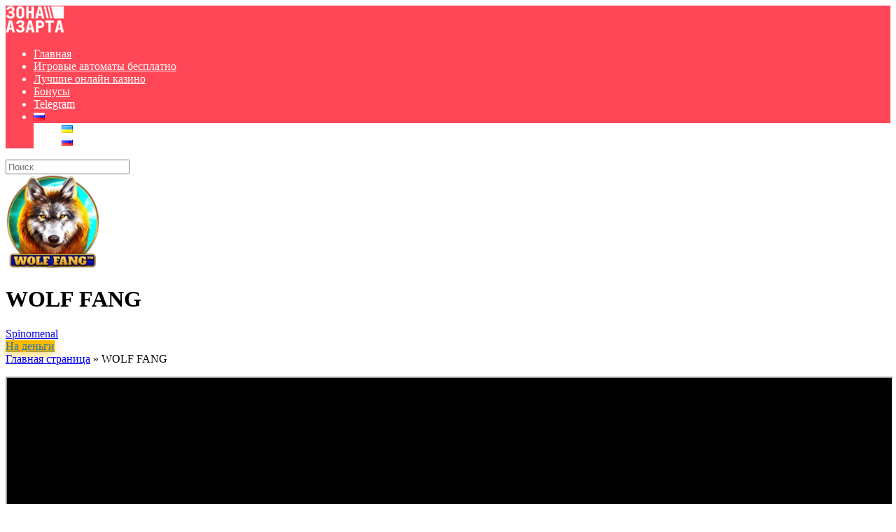

--- FILE ---
content_type: text/html; charset=UTF-8
request_url: https://za.ua/ru/game/wolf-fang-2/
body_size: 19184
content:
<!DOCTYPE html>
<html lang="ru-RU">
<head>
    <meta charset="UTF-8" />
    <meta http-equiv="X-UA-Compatible" content="IE=edge" />
    <meta name="viewport" id="viewport" content="width=device-width, initial-scale=1.0, maximum-scale=5.0, minimum-scale=1.0, user-scalable=yes" />
	<meta name='robots' content='index, follow, max-image-preview:large, max-snippet:-1, max-video-preview:-1' />
<link rel="alternate" href="https://za.ua/game/wolf-fang/" hreflang="uk" />
<link rel="alternate" href="https://za.ua/ru/game/wolf-fang-2/" hreflang="ru" />

	<!-- This site is optimized with the Yoast SEO Premium plugin v20.10 (Yoast SEO v26.6) - https://yoast.com/wordpress/plugins/seo/ -->
	<title>WOLF FANG - Зона Азарта</title>
	<link rel="canonical" href="https://za.ua/ru/game/wolf-fang-2/" />
	<meta property="og:locale" content="ru_RU" />
	<meta property="og:locale:alternate" content="uk_UA" />
	<meta property="og:type" content="article" />
	<meta property="og:title" content="WOLF FANG" />
	<meta property="og:url" content="https://za.ua/ru/game/wolf-fang-2/" />
	<meta property="og:site_name" content="Зона Азарта" />
	<meta property="article:modified_time" content="2023-07-07T19:35:56+00:00" />
	<meta property="og:image" content="https://za.ua/wp-content/uploads/2023/06/wolf-fang.webp" />
	<meta property="og:image:width" content="500" />
	<meta property="og:image:height" content="500" />
	<meta property="og:image:type" content="image/webp" />
	<meta name="twitter:card" content="summary_large_image" />
	<script type="application/ld+json" class="yoast-schema-graph">{"@context":"https://schema.org","@graph":[{"@type":"WebPage","@id":"https://za.ua/ru/game/wolf-fang-2/","url":"https://za.ua/ru/game/wolf-fang-2/","name":"WOLF FANG - Зона Азарта","isPartOf":{"@id":"https://za.ua/ru/#website"},"primaryImageOfPage":{"@id":"https://za.ua/ru/game/wolf-fang-2/#primaryimage"},"image":{"@id":"https://za.ua/ru/game/wolf-fang-2/#primaryimage"},"thumbnailUrl":"https://za.ua/wp-content/uploads/2023/06/wolf-fang.webp","datePublished":"2023-06-06T08:18:34+00:00","dateModified":"2023-07-07T19:35:56+00:00","breadcrumb":{"@id":"https://za.ua/ru/game/wolf-fang-2/#breadcrumb"},"inLanguage":"ru-RU","potentialAction":[{"@type":"ReadAction","target":["https://za.ua/ru/game/wolf-fang-2/"]}]},{"@type":"ImageObject","inLanguage":"ru-RU","@id":"https://za.ua/ru/game/wolf-fang-2/#primaryimage","url":"https://za.ua/wp-content/uploads/2023/06/wolf-fang.webp","contentUrl":"https://za.ua/wp-content/uploads/2023/06/wolf-fang.webp","width":500,"height":500},{"@type":"BreadcrumbList","@id":"https://za.ua/ru/game/wolf-fang-2/#breadcrumb","itemListElement":[{"@type":"ListItem","position":1,"name":"Главная страница","item":"https://za.ua/ru/"},{"@type":"ListItem","position":2,"name":"WOLF FANG"}]},{"@type":"WebSite","@id":"https://za.ua/ru/#website","url":"https://za.ua/ru/","name":"Зона Азарту","description":"Зона Азарту – безкоштовні ігрові автомати 777 та кращі онлайн казино України","publisher":{"@id":"https://za.ua/ru/#/schema/person/78cb9a239b70464b8bb398cb0af63640"},"potentialAction":[{"@type":"SearchAction","target":{"@type":"EntryPoint","urlTemplate":"https://za.ua/ru/?s={search_term_string}"},"query-input":{"@type":"PropertyValueSpecification","valueRequired":true,"valueName":"search_term_string"}}],"inLanguage":"ru-RU"},{"@type":["Person","Organization"],"@id":"https://za.ua/ru/#/schema/person/78cb9a239b70464b8bb398cb0af63640","name":"admin","image":{"@type":"ImageObject","inLanguage":"ru-RU","@id":"https://za.ua/ru/#/schema/person/image/","url":"https://za.ua/wp-content/uploads/2023/05/za_logo@2.png","contentUrl":"https://za.ua/wp-content/uploads/2023/05/za_logo@2.png","width":404,"height":192,"caption":"admin"},"logo":{"@id":"https://za.ua/ru/#/schema/person/image/"},"sameAs":["https://za.ua"]}]}</script>
	<!-- / Yoast SEO Premium plugin. -->


<link rel='dns-prefetch' href='//kit.fontawesome.com' />
<link rel='dns-prefetch' href='//fonts.googleapis.com' />
<link rel="alternate" type="application/rss+xml" title="Зона Азарта &raquo; Лента" href="https://za.ua/ru/feed/" />
<link rel="alternate" type="application/rss+xml" title="Зона Азарта &raquo; Лента комментариев" href="https://za.ua/ru/comments/feed/" />
<link rel="alternate" title="oEmbed (JSON)" type="application/json+oembed" href="https://za.ua/wp-json/oembed/1.0/embed?url=https%3A%2F%2Fza.ua%2Fru%2Fgame%2Fwolf-fang-2%2F&#038;lang=ru" />
<link rel="alternate" title="oEmbed (XML)" type="text/xml+oembed" href="https://za.ua/wp-json/oembed/1.0/embed?url=https%3A%2F%2Fza.ua%2Fru%2Fgame%2Fwolf-fang-2%2F&#038;format=xml&#038;lang=ru" />
		<!-- This site uses the Google Analytics by MonsterInsights plugin v8.15 - Using Analytics tracking - https://www.monsterinsights.com/ -->
							<script src="//www.googletagmanager.com/gtag/js?id=G-NEBE82GKV3"  data-cfasync="false" data-wpfc-render="false" type="text/javascript" async></script>
			<script data-cfasync="false" data-wpfc-render="false" type="text/javascript">
				var mi_version = '8.15';
				var mi_track_user = true;
				var mi_no_track_reason = '';
				
								var disableStrs = [
										'ga-disable-G-NEBE82GKV3',
														];

				/* Function to detect opted out users */
				function __gtagTrackerIsOptedOut() {
					for (var index = 0; index < disableStrs.length; index++) {
						if (document.cookie.indexOf(disableStrs[index] + '=true') > -1) {
							return true;
						}
					}

					return false;
				}

				/* Disable tracking if the opt-out cookie exists. */
				if (__gtagTrackerIsOptedOut()) {
					for (var index = 0; index < disableStrs.length; index++) {
						window[disableStrs[index]] = true;
					}
				}

				/* Opt-out function */
				function __gtagTrackerOptout() {
					for (var index = 0; index < disableStrs.length; index++) {
						document.cookie = disableStrs[index] + '=true; expires=Thu, 31 Dec 2099 23:59:59 UTC; path=/';
						window[disableStrs[index]] = true;
					}
				}

				if ('undefined' === typeof gaOptout) {
					function gaOptout() {
						__gtagTrackerOptout();
					}
				}
								window.dataLayer = window.dataLayer || [];

				window.MonsterInsightsDualTracker = {
					helpers: {},
					trackers: {},
				};
				if (mi_track_user) {
					function __gtagDataLayer() {
						dataLayer.push(arguments);
					}

					function __gtagTracker(type, name, parameters) {
						if (!parameters) {
							parameters = {};
						}

						if (parameters.send_to) {
							__gtagDataLayer.apply(null, arguments);
							return;
						}

						if (type === 'event') {
														parameters.send_to = monsterinsights_frontend.v4_id;
							var hookName = name;
							if (typeof parameters['event_category'] !== 'undefined') {
								hookName = parameters['event_category'] + ':' + name;
							}

							if (typeof MonsterInsightsDualTracker.trackers[hookName] !== 'undefined') {
								MonsterInsightsDualTracker.trackers[hookName](parameters);
							} else {
								__gtagDataLayer('event', name, parameters);
							}
							
													} else {
							__gtagDataLayer.apply(null, arguments);
						}
					}

					__gtagTracker('js', new Date());
					__gtagTracker('set', {
						'developer_id.dZGIzZG': true,
											});
										__gtagTracker('config', 'G-NEBE82GKV3', {"forceSSL":"true","link_attribution":"true"} );
															window.gtag = __gtagTracker;										(function () {
						/* https://developers.google.com/analytics/devguides/collection/analyticsjs/ */
						/* ga and __gaTracker compatibility shim. */
						var noopfn = function () {
							return null;
						};
						var newtracker = function () {
							return new Tracker();
						};
						var Tracker = function () {
							return null;
						};
						var p = Tracker.prototype;
						p.get = noopfn;
						p.set = noopfn;
						p.send = function () {
							var args = Array.prototype.slice.call(arguments);
							args.unshift('send');
							__gaTracker.apply(null, args);
						};
						var __gaTracker = function () {
							var len = arguments.length;
							if (len === 0) {
								return;
							}
							var f = arguments[len - 1];
							if (typeof f !== 'object' || f === null || typeof f.hitCallback !== 'function') {
								if ('send' === arguments[0]) {
									var hitConverted, hitObject = false, action;
									if ('event' === arguments[1]) {
										if ('undefined' !== typeof arguments[3]) {
											hitObject = {
												'eventAction': arguments[3],
												'eventCategory': arguments[2],
												'eventLabel': arguments[4],
												'value': arguments[5] ? arguments[5] : 1,
											}
										}
									}
									if ('pageview' === arguments[1]) {
										if ('undefined' !== typeof arguments[2]) {
											hitObject = {
												'eventAction': 'page_view',
												'page_path': arguments[2],
											}
										}
									}
									if (typeof arguments[2] === 'object') {
										hitObject = arguments[2];
									}
									if (typeof arguments[5] === 'object') {
										Object.assign(hitObject, arguments[5]);
									}
									if ('undefined' !== typeof arguments[1].hitType) {
										hitObject = arguments[1];
										if ('pageview' === hitObject.hitType) {
											hitObject.eventAction = 'page_view';
										}
									}
									if (hitObject) {
										action = 'timing' === arguments[1].hitType ? 'timing_complete' : hitObject.eventAction;
										hitConverted = mapArgs(hitObject);
										__gtagTracker('event', action, hitConverted);
									}
								}
								return;
							}

							function mapArgs(args) {
								var arg, hit = {};
								var gaMap = {
									'eventCategory': 'event_category',
									'eventAction': 'event_action',
									'eventLabel': 'event_label',
									'eventValue': 'event_value',
									'nonInteraction': 'non_interaction',
									'timingCategory': 'event_category',
									'timingVar': 'name',
									'timingValue': 'value',
									'timingLabel': 'event_label',
									'page': 'page_path',
									'location': 'page_location',
									'title': 'page_title',
								};
								for (arg in args) {
																		if (!(!args.hasOwnProperty(arg) || !gaMap.hasOwnProperty(arg))) {
										hit[gaMap[arg]] = args[arg];
									} else {
										hit[arg] = args[arg];
									}
								}
								return hit;
							}

							try {
								f.hitCallback();
							} catch (ex) {
							}
						};
						__gaTracker.create = newtracker;
						__gaTracker.getByName = newtracker;
						__gaTracker.getAll = function () {
							return [];
						};
						__gaTracker.remove = noopfn;
						__gaTracker.loaded = true;
						window['__gaTracker'] = __gaTracker;
					})();
									} else {
										console.log("");
					(function () {
						function __gtagTracker() {
							return null;
						}

						window['__gtagTracker'] = __gtagTracker;
						window['gtag'] = __gtagTracker;
					})();
									}
			</script>
				<!-- / Google Analytics by MonsterInsights -->
		<style id='wp-img-auto-sizes-contain-inline-css' type='text/css'>
img:is([sizes=auto i],[sizes^="auto," i]){contain-intrinsic-size:3000px 1500px}
/*# sourceURL=wp-img-auto-sizes-contain-inline-css */
</style>
<style id='wp-emoji-styles-inline-css' type='text/css'>

	img.wp-smiley, img.emoji {
		display: inline !important;
		border: none !important;
		box-shadow: none !important;
		height: 1em !important;
		width: 1em !important;
		margin: 0 0.07em !important;
		vertical-align: -0.1em !important;
		background: none !important;
		padding: 0 !important;
	}
/*# sourceURL=wp-emoji-styles-inline-css */
</style>
<style id='wp-block-library-inline-css' type='text/css'>
:root{--wp-block-synced-color:#7a00df;--wp-block-synced-color--rgb:122,0,223;--wp-bound-block-color:var(--wp-block-synced-color);--wp-editor-canvas-background:#ddd;--wp-admin-theme-color:#007cba;--wp-admin-theme-color--rgb:0,124,186;--wp-admin-theme-color-darker-10:#006ba1;--wp-admin-theme-color-darker-10--rgb:0,107,160.5;--wp-admin-theme-color-darker-20:#005a87;--wp-admin-theme-color-darker-20--rgb:0,90,135;--wp-admin-border-width-focus:2px}@media (min-resolution:192dpi){:root{--wp-admin-border-width-focus:1.5px}}.wp-element-button{cursor:pointer}:root .has-very-light-gray-background-color{background-color:#eee}:root .has-very-dark-gray-background-color{background-color:#313131}:root .has-very-light-gray-color{color:#eee}:root .has-very-dark-gray-color{color:#313131}:root .has-vivid-green-cyan-to-vivid-cyan-blue-gradient-background{background:linear-gradient(135deg,#00d084,#0693e3)}:root .has-purple-crush-gradient-background{background:linear-gradient(135deg,#34e2e4,#4721fb 50%,#ab1dfe)}:root .has-hazy-dawn-gradient-background{background:linear-gradient(135deg,#faaca8,#dad0ec)}:root .has-subdued-olive-gradient-background{background:linear-gradient(135deg,#fafae1,#67a671)}:root .has-atomic-cream-gradient-background{background:linear-gradient(135deg,#fdd79a,#004a59)}:root .has-nightshade-gradient-background{background:linear-gradient(135deg,#330968,#31cdcf)}:root .has-midnight-gradient-background{background:linear-gradient(135deg,#020381,#2874fc)}:root{--wp--preset--font-size--normal:16px;--wp--preset--font-size--huge:42px}.has-regular-font-size{font-size:1em}.has-larger-font-size{font-size:2.625em}.has-normal-font-size{font-size:var(--wp--preset--font-size--normal)}.has-huge-font-size{font-size:var(--wp--preset--font-size--huge)}.has-text-align-center{text-align:center}.has-text-align-left{text-align:left}.has-text-align-right{text-align:right}.has-fit-text{white-space:nowrap!important}#end-resizable-editor-section{display:none}.aligncenter{clear:both}.items-justified-left{justify-content:flex-start}.items-justified-center{justify-content:center}.items-justified-right{justify-content:flex-end}.items-justified-space-between{justify-content:space-between}.screen-reader-text{border:0;clip-path:inset(50%);height:1px;margin:-1px;overflow:hidden;padding:0;position:absolute;width:1px;word-wrap:normal!important}.screen-reader-text:focus{background-color:#ddd;clip-path:none;color:#444;display:block;font-size:1em;height:auto;left:5px;line-height:normal;padding:15px 23px 14px;text-decoration:none;top:5px;width:auto;z-index:100000}html :where(.has-border-color){border-style:solid}html :where([style*=border-top-color]){border-top-style:solid}html :where([style*=border-right-color]){border-right-style:solid}html :where([style*=border-bottom-color]){border-bottom-style:solid}html :where([style*=border-left-color]){border-left-style:solid}html :where([style*=border-width]){border-style:solid}html :where([style*=border-top-width]){border-top-style:solid}html :where([style*=border-right-width]){border-right-style:solid}html :where([style*=border-bottom-width]){border-bottom-style:solid}html :where([style*=border-left-width]){border-left-style:solid}html :where(img[class*=wp-image-]){height:auto;max-width:100%}:where(figure){margin:0 0 1em}html :where(.is-position-sticky){--wp-admin--admin-bar--position-offset:var(--wp-admin--admin-bar--height,0px)}@media screen and (max-width:600px){html :where(.is-position-sticky){--wp-admin--admin-bar--position-offset:0px}}

/*# sourceURL=wp-block-library-inline-css */
</style><style id='wp-block-separator-inline-css' type='text/css'>
@charset "UTF-8";.wp-block-separator{border:none;border-top:2px solid}:root :where(.wp-block-separator.is-style-dots){height:auto;line-height:1;text-align:center}:root :where(.wp-block-separator.is-style-dots):before{color:currentColor;content:"···";font-family:serif;font-size:1.5em;letter-spacing:2em;padding-left:2em}.wp-block-separator.is-style-dots{background:none!important;border:none!important}
/*# sourceURL=https://za.ua/wp-includes/blocks/separator/style.min.css */
</style>
<style id='global-styles-inline-css' type='text/css'>
:root{--wp--preset--aspect-ratio--square: 1;--wp--preset--aspect-ratio--4-3: 4/3;--wp--preset--aspect-ratio--3-4: 3/4;--wp--preset--aspect-ratio--3-2: 3/2;--wp--preset--aspect-ratio--2-3: 2/3;--wp--preset--aspect-ratio--16-9: 16/9;--wp--preset--aspect-ratio--9-16: 9/16;--wp--preset--color--black: #000000;--wp--preset--color--cyan-bluish-gray: #abb8c3;--wp--preset--color--white: #ffffff;--wp--preset--color--pale-pink: #f78da7;--wp--preset--color--vivid-red: #cf2e2e;--wp--preset--color--luminous-vivid-orange: #ff6900;--wp--preset--color--luminous-vivid-amber: #fcb900;--wp--preset--color--light-green-cyan: #7bdcb5;--wp--preset--color--vivid-green-cyan: #00d084;--wp--preset--color--pale-cyan-blue: #8ed1fc;--wp--preset--color--vivid-cyan-blue: #0693e3;--wp--preset--color--vivid-purple: #9b51e0;--wp--preset--color--mercury-main: #485460;--wp--preset--color--mercury-second: #ff4757;--wp--preset--color--mercury-white: #fff;--wp--preset--color--mercury-gray: #263238;--wp--preset--color--mercury-emerald: #2edd6c;--wp--preset--color--mercury-alizarin: #e74c3c;--wp--preset--color--mercury-wisteria: #8e44ad;--wp--preset--color--mercury-peter-river: #3498db;--wp--preset--color--mercury-clouds: #ecf0f1;--wp--preset--gradient--vivid-cyan-blue-to-vivid-purple: linear-gradient(135deg,rgb(6,147,227) 0%,rgb(155,81,224) 100%);--wp--preset--gradient--light-green-cyan-to-vivid-green-cyan: linear-gradient(135deg,rgb(122,220,180) 0%,rgb(0,208,130) 100%);--wp--preset--gradient--luminous-vivid-amber-to-luminous-vivid-orange: linear-gradient(135deg,rgb(252,185,0) 0%,rgb(255,105,0) 100%);--wp--preset--gradient--luminous-vivid-orange-to-vivid-red: linear-gradient(135deg,rgb(255,105,0) 0%,rgb(207,46,46) 100%);--wp--preset--gradient--very-light-gray-to-cyan-bluish-gray: linear-gradient(135deg,rgb(238,238,238) 0%,rgb(169,184,195) 100%);--wp--preset--gradient--cool-to-warm-spectrum: linear-gradient(135deg,rgb(74,234,220) 0%,rgb(151,120,209) 20%,rgb(207,42,186) 40%,rgb(238,44,130) 60%,rgb(251,105,98) 80%,rgb(254,248,76) 100%);--wp--preset--gradient--blush-light-purple: linear-gradient(135deg,rgb(255,206,236) 0%,rgb(152,150,240) 100%);--wp--preset--gradient--blush-bordeaux: linear-gradient(135deg,rgb(254,205,165) 0%,rgb(254,45,45) 50%,rgb(107,0,62) 100%);--wp--preset--gradient--luminous-dusk: linear-gradient(135deg,rgb(255,203,112) 0%,rgb(199,81,192) 50%,rgb(65,88,208) 100%);--wp--preset--gradient--pale-ocean: linear-gradient(135deg,rgb(255,245,203) 0%,rgb(182,227,212) 50%,rgb(51,167,181) 100%);--wp--preset--gradient--electric-grass: linear-gradient(135deg,rgb(202,248,128) 0%,rgb(113,206,126) 100%);--wp--preset--gradient--midnight: linear-gradient(135deg,rgb(2,3,129) 0%,rgb(40,116,252) 100%);--wp--preset--font-size--small: 13px;--wp--preset--font-size--medium: 20px;--wp--preset--font-size--large: 36px;--wp--preset--font-size--x-large: 42px;--wp--preset--spacing--20: 0.44rem;--wp--preset--spacing--30: 0.67rem;--wp--preset--spacing--40: 1rem;--wp--preset--spacing--50: 1.5rem;--wp--preset--spacing--60: 2.25rem;--wp--preset--spacing--70: 3.38rem;--wp--preset--spacing--80: 5.06rem;--wp--preset--shadow--natural: 6px 6px 9px rgba(0, 0, 0, 0.2);--wp--preset--shadow--deep: 12px 12px 50px rgba(0, 0, 0, 0.4);--wp--preset--shadow--sharp: 6px 6px 0px rgba(0, 0, 0, 0.2);--wp--preset--shadow--outlined: 6px 6px 0px -3px rgb(255, 255, 255), 6px 6px rgb(0, 0, 0);--wp--preset--shadow--crisp: 6px 6px 0px rgb(0, 0, 0);}:where(.is-layout-flex){gap: 0.5em;}:where(.is-layout-grid){gap: 0.5em;}body .is-layout-flex{display: flex;}.is-layout-flex{flex-wrap: wrap;align-items: center;}.is-layout-flex > :is(*, div){margin: 0;}body .is-layout-grid{display: grid;}.is-layout-grid > :is(*, div){margin: 0;}:where(.wp-block-columns.is-layout-flex){gap: 2em;}:where(.wp-block-columns.is-layout-grid){gap: 2em;}:where(.wp-block-post-template.is-layout-flex){gap: 1.25em;}:where(.wp-block-post-template.is-layout-grid){gap: 1.25em;}.has-black-color{color: var(--wp--preset--color--black) !important;}.has-cyan-bluish-gray-color{color: var(--wp--preset--color--cyan-bluish-gray) !important;}.has-white-color{color: var(--wp--preset--color--white) !important;}.has-pale-pink-color{color: var(--wp--preset--color--pale-pink) !important;}.has-vivid-red-color{color: var(--wp--preset--color--vivid-red) !important;}.has-luminous-vivid-orange-color{color: var(--wp--preset--color--luminous-vivid-orange) !important;}.has-luminous-vivid-amber-color{color: var(--wp--preset--color--luminous-vivid-amber) !important;}.has-light-green-cyan-color{color: var(--wp--preset--color--light-green-cyan) !important;}.has-vivid-green-cyan-color{color: var(--wp--preset--color--vivid-green-cyan) !important;}.has-pale-cyan-blue-color{color: var(--wp--preset--color--pale-cyan-blue) !important;}.has-vivid-cyan-blue-color{color: var(--wp--preset--color--vivid-cyan-blue) !important;}.has-vivid-purple-color{color: var(--wp--preset--color--vivid-purple) !important;}.has-black-background-color{background-color: var(--wp--preset--color--black) !important;}.has-cyan-bluish-gray-background-color{background-color: var(--wp--preset--color--cyan-bluish-gray) !important;}.has-white-background-color{background-color: var(--wp--preset--color--white) !important;}.has-pale-pink-background-color{background-color: var(--wp--preset--color--pale-pink) !important;}.has-vivid-red-background-color{background-color: var(--wp--preset--color--vivid-red) !important;}.has-luminous-vivid-orange-background-color{background-color: var(--wp--preset--color--luminous-vivid-orange) !important;}.has-luminous-vivid-amber-background-color{background-color: var(--wp--preset--color--luminous-vivid-amber) !important;}.has-light-green-cyan-background-color{background-color: var(--wp--preset--color--light-green-cyan) !important;}.has-vivid-green-cyan-background-color{background-color: var(--wp--preset--color--vivid-green-cyan) !important;}.has-pale-cyan-blue-background-color{background-color: var(--wp--preset--color--pale-cyan-blue) !important;}.has-vivid-cyan-blue-background-color{background-color: var(--wp--preset--color--vivid-cyan-blue) !important;}.has-vivid-purple-background-color{background-color: var(--wp--preset--color--vivid-purple) !important;}.has-black-border-color{border-color: var(--wp--preset--color--black) !important;}.has-cyan-bluish-gray-border-color{border-color: var(--wp--preset--color--cyan-bluish-gray) !important;}.has-white-border-color{border-color: var(--wp--preset--color--white) !important;}.has-pale-pink-border-color{border-color: var(--wp--preset--color--pale-pink) !important;}.has-vivid-red-border-color{border-color: var(--wp--preset--color--vivid-red) !important;}.has-luminous-vivid-orange-border-color{border-color: var(--wp--preset--color--luminous-vivid-orange) !important;}.has-luminous-vivid-amber-border-color{border-color: var(--wp--preset--color--luminous-vivid-amber) !important;}.has-light-green-cyan-border-color{border-color: var(--wp--preset--color--light-green-cyan) !important;}.has-vivid-green-cyan-border-color{border-color: var(--wp--preset--color--vivid-green-cyan) !important;}.has-pale-cyan-blue-border-color{border-color: var(--wp--preset--color--pale-cyan-blue) !important;}.has-vivid-cyan-blue-border-color{border-color: var(--wp--preset--color--vivid-cyan-blue) !important;}.has-vivid-purple-border-color{border-color: var(--wp--preset--color--vivid-purple) !important;}.has-vivid-cyan-blue-to-vivid-purple-gradient-background{background: var(--wp--preset--gradient--vivid-cyan-blue-to-vivid-purple) !important;}.has-light-green-cyan-to-vivid-green-cyan-gradient-background{background: var(--wp--preset--gradient--light-green-cyan-to-vivid-green-cyan) !important;}.has-luminous-vivid-amber-to-luminous-vivid-orange-gradient-background{background: var(--wp--preset--gradient--luminous-vivid-amber-to-luminous-vivid-orange) !important;}.has-luminous-vivid-orange-to-vivid-red-gradient-background{background: var(--wp--preset--gradient--luminous-vivid-orange-to-vivid-red) !important;}.has-very-light-gray-to-cyan-bluish-gray-gradient-background{background: var(--wp--preset--gradient--very-light-gray-to-cyan-bluish-gray) !important;}.has-cool-to-warm-spectrum-gradient-background{background: var(--wp--preset--gradient--cool-to-warm-spectrum) !important;}.has-blush-light-purple-gradient-background{background: var(--wp--preset--gradient--blush-light-purple) !important;}.has-blush-bordeaux-gradient-background{background: var(--wp--preset--gradient--blush-bordeaux) !important;}.has-luminous-dusk-gradient-background{background: var(--wp--preset--gradient--luminous-dusk) !important;}.has-pale-ocean-gradient-background{background: var(--wp--preset--gradient--pale-ocean) !important;}.has-electric-grass-gradient-background{background: var(--wp--preset--gradient--electric-grass) !important;}.has-midnight-gradient-background{background: var(--wp--preset--gradient--midnight) !important;}.has-small-font-size{font-size: var(--wp--preset--font-size--small) !important;}.has-medium-font-size{font-size: var(--wp--preset--font-size--medium) !important;}.has-large-font-size{font-size: var(--wp--preset--font-size--large) !important;}.has-x-large-font-size{font-size: var(--wp--preset--font-size--x-large) !important;}
/*# sourceURL=global-styles-inline-css */
</style>

<style id='classic-theme-styles-inline-css' type='text/css'>
/*! This file is auto-generated */
.wp-block-button__link{color:#fff;background-color:#32373c;border-radius:9999px;box-shadow:none;text-decoration:none;padding:calc(.667em + 2px) calc(1.333em + 2px);font-size:1.125em}.wp-block-file__button{background:#32373c;color:#fff;text-decoration:none}
/*# sourceURL=/wp-includes/css/classic-themes.min.css */
</style>
<link rel='stylesheet' id='aces-style-css' href='https://za.ua/wp-content/plugins/aces/css/aces-style.css?ver=3.0.2' type='text/css' media='all' />
<link rel='stylesheet' id='aces-media-css' href='https://za.ua/wp-content/plugins/aces/css/aces-media.css?ver=3.0.2' type='text/css' media='all' />
<link rel='stylesheet' id='mercury-googlefonts-css' href='//fonts.googleapis.com/css2?family=Roboto:wght@300;400;700;900&#038;display=swap' type='text/css' media='all' />
<link rel='stylesheet' id='owl-carousel-css' href='https://za.ua/wp-content/themes/mercury/css/owl.carousel.min.css?ver=2.3.4' type='text/css' media='all' />
<link rel='stylesheet' id='owl-carousel-animate-css' href='https://za.ua/wp-content/themes/mercury/css/animate.css?ver=2.3.4' type='text/css' media='all' />
<link rel='stylesheet' id='mercury-style-css' href='https://za.ua/wp-content/themes/mercury/style.css?ver=3.9.3' type='text/css' media='all' />
<style id='mercury-style-inline-css' type='text/css'>


/* Main Color */

.has-mercury-main-color,
.home-page .textwidget a:hover,
.space-header-2-top-soc a:hover,
.space-header-menu ul.main-menu li a:hover,
.space-header-menu ul.main-menu li:hover a,
.space-header-2-nav ul.main-menu li a:hover,
.space-header-2-nav ul.main-menu li:hover a,
.space-page-content a:hover,
.space-pros-cons ul li a:hover,
.space-pros-cons ol li a:hover,
.space-companies-2-archive-item-desc a:hover,
.space-organizations-3-archive-item-terms-ins a:hover,
.space-organizations-7-archive-item-terms a:hover,
.space-organizations-8-archive-item-terms a:hover,
.space-comments-form-box p.comment-notes span.required,
form.comment-form p.comment-notes span.required {
	color: #485460;
}

input[type="submit"],
.has-mercury-main-background-color,
.space-block-title span:after,
.space-widget-title span:after,
.space-companies-archive-item-button a,
.space-companies-sidebar-item-button a,
.space-organizations-3-archive-item-count,
.space-organizations-3-archive-item-count-2,
.space-units-archive-item-button a,
.space-units-sidebar-item-button a,
.space-aces-single-offer-info-button-ins a,
.space-offers-archive-item-button a,
.home-page .widget_mc4wp_form_widget .space-widget-title::after,
.space-content-section .widget_mc4wp_form_widget .space-widget-title::after {
	background-color: #485460;
}

.space-header-menu ul.main-menu li a:hover,
.space-header-menu ul.main-menu li:hover a,
.space-header-2-nav ul.main-menu li a:hover,
.space-header-2-nav ul.main-menu li:hover a {
	border-bottom: 2px solid #485460;
}
.space-header-2-top-soc a:hover {
	border: 1px solid #485460;
}
.space-companies-archive-item-button a:hover,
.space-units-archive-item-button a:hover,
.space-offers-archive-item-button a:hover,
.space-aces-single-offer-info-button-ins a:hover {
    box-shadow: 0px 8px 30px 0px rgba(72,84,96, 0.60) !important;
}

/* Second Color */

.has-mercury-second-color,
.space-page-content a,
.space-pros-cons ul li a,
.space-pros-cons ol li a,
.space-page-content ul li:before,
.home-page .textwidget ul li:before,
.space-widget ul li a:hover,
.space-page-content ul.space-mark li:before,
.home-page .textwidget a,
#recentcomments li a:hover,
#recentcomments li span.comment-author-link a:hover,
h3.comment-reply-title small a,
.space-shortcode-wrap .space-companies-sidebar-item-title p a,
.space-companies-sidebar-2-item-desc a,
.space-companies-sidebar-item-title p a,
.space-companies-archive-item-short-desc a,
.space-companies-2-archive-item-desc a,
.space-organizations-3-archive-item-terms-ins a,
.space-organizations-7-archive-item-terms a,
.space-organizations-8-archive-item-terms a,
.space-organization-content-info a,
.space-organization-style-2-calltoaction-text-ins a,
.space-organization-details-item-title span,
.space-organization-style-2-ratings-all-item-value i,
.space-organization-style-2-calltoaction-text-ins a,
.space-organization-content-short-desc a,
.space-organization-header-short-desc a,
.space-organization-content-rating-stars i,
.space-organization-content-rating-overall .star-rating .star,
.space-companies-archive-item-rating .star-rating .star,
.space-organization-content-logo-stars i,
.space-organization-content-logo-stars .star-rating .star,
.space-companies-2-archive-item-rating .star-rating .star,
.space-organizations-3-archive-item-rating-box .star-rating .star,
.space-organizations-4-archive-item-title .star-rating .star,
.space-companies-sidebar-2-item-rating .star-rating .star,
.space-comments-list-item-date a.comment-reply-link,
.space-categories-list-box ul li a,
.space-news-10-item-category a,
.small .space-news-11-item-category a,
#scrolltop,
.widget_mc4wp_form_widget .mc4wp-response a,
.space-header-height.dark .space-header-menu ul.main-menu li a:hover,
.space-header-height.dark .space-header-menu ul.main-menu li:hover a,
.space-header-2-height.dark .space-header-2-nav ul.main-menu li a:hover,
.space-header-2-height.dark .space-header-2-nav ul.main-menu li:hover a,
.space-header-2-height.dark .space-header-2-top-soc a:hover,
.space-organization-header-logo-rating i {
	color: #ff4757;
}

.space-title-box-category a,
.has-mercury-second-background-color,
.space-organization-details-item-links a:hover,
.space-news-2-small-item-img-category a,
.space-news-2-item-big-box-category span,
.space-block-title span:before,
.space-widget-title span:before,
.space-news-4-item.small-news-block .space-news-4-item-img-category a,
.space-news-4-item.big-news-block .space-news-4-item-top-category span,
.space-news-6-item-top-category span,
.space-news-7-item-category span,
.space-news-3-item-img-category a,
.space-news-8-item-title-category span,
.space-news-9-item-info-category span,
.space-archive-loop-item-img-category a,
.space-organizations-3-archive-item:first-child .space-organizations-3-archive-item-count,
.space-organizations-3-archive-item:first-child .space-organizations-3-archive-item-count-2,
.space-single-offer.space-dark-style .space-aces-single-offer-info-button-ins a,
.space-offers-archive-item.space-dark-style .space-offers-archive-item-button a,
nav.pagination a,
nav.comments-pagination a,
nav.pagination-post a span.page-number,
.widget_tag_cloud a,
.space-footer-top-age span.age-limit,
.space-footer-top-soc a:hover,
.home-page .widget_mc4wp_form_widget .mc4wp-form-fields .space-subscribe-filds button,
.space-content-section .widget_mc4wp_form_widget .mc4wp-form-fields .space-subscribe-filds button {
	background-color: #ff4757;
}

.space-footer-top-soc a:hover,
.space-header-2-height.dark .space-header-2-top-soc a:hover,
.space-categories-list-box ul li a {
	border: 1px solid #ff4757;
}

.space-header-height.dark .space-header-menu ul.main-menu li a:hover,
.space-header-height.dark .space-header-menu ul.main-menu li:hover a,
.space-header-2-height.dark .space-header-2-nav ul.main-menu li a:hover,
.space-header-2-height.dark .space-header-2-nav ul.main-menu li:hover a {
	border-bottom: 2px solid #ff4757;
}

.space-offers-archive-item.space-dark-style .space-offers-archive-item-button a:hover,
.space-single-offer.space-dark-style .space-aces-single-offer-info-button-ins a:hover {
    box-shadow: 0px 8px 30px 0px rgba(255,71,87, 0.60) !important;
}

.space-text-gradient {
	background: #485460;
	background: -webkit-linear-gradient(to right, #485460 0%, #ff4757 100%);
	background: -moz-linear-gradient(to right, #485460 0%, #ff4757 100%);
	background: linear-gradient(to right, #485460 0%, #ff4757 100%);
}

/* Stars Color */

.star,
.fa-star {
	color: #fcb900!important;
}

.space-rating-star-background {
	background-color: #fcb900;
}

/* Custom header layout colors */

/* --- Header #1 Style --- */

.space-header-height .space-header-wrap {
	background-color: #ff4757;
}
.space-header-height .space-header-top,
.space-header-height .space-header-logo-ins:after {
	background-color: #df2f3f;
}
.space-header-height .space-header-top-soc a,
.space-header-height .space-header-top-menu ul li a {
	color: #ffffff;
}
.space-header-height .space-header-top-soc a:hover ,
.space-header-height .space-header-top-menu ul li a:hover {
	color: #fec3c4;
}
.space-header-height .space-header-logo a {
	color: #ffffff;
}
.space-header-height .space-header-logo span {
	color: #fec3c4;
}
.space-header-height .space-header-menu ul.main-menu li,
.space-header-height .space-header-menu ul.main-menu li a,
.space-header-height .space-header-search {
	color: #ffffff;
}
.space-header-height .space-mobile-menu-icon div {
	background-color: #ffffff;
}
.space-header-height .space-header-menu ul.main-menu li a:hover,
.space-header-height .space-header-menu ul.main-menu li:hover a {
	color: #691c23;
	border-bottom: 2px solid #691c23;
}

.space-header-height .space-header-menu ul.main-menu li ul.sub-menu {
	background-color: #ffffff;
}

.space-header-height .space-header-menu ul.main-menu li ul.sub-menu li.menu-item-has-children:after,
.space-header-height .space-header-menu ul.main-menu li ul.sub-menu li a {
	color: #34495e;
	border-bottom: 1px solid transparent;
}
.space-header-height .space-header-menu ul.main-menu li ul.sub-menu li a:hover {
	border-bottom: 1px solid transparent;
	color: #b2bec3;
	text-decoration: none;
}

/* --- Header #2 Style --- */

.space-header-2-height .space-header-2-wrap,
.space-header-2-height .space-header-2-wrap.fixed .space-header-2-nav {
	background-color: #ff4757;
}
.space-header-2-height .space-header-2-top-ins {
	border-bottom: 1px solid #df2f3f;
}
.space-header-2-height .space-header-2-top-soc a,
.space-header-2-height .space-header-search {
	color: #ffffff;
}
.space-header-2-height .space-header-2-top-soc a {
	border: 1px solid #ffffff;
}
.space-header-2-height .space-mobile-menu-icon div {
	background-color: #ffffff;
}
.space-header-2-height .space-header-2-top-soc a:hover {
	color: #fec3c4;
	border: 1px solid #fec3c4;
}
.space-header-2-height .space-header-2-top-logo a {
	color: #ffffff;
}
.space-header-2-height .space-header-2-top-logo span {
	color: #fec3c4;
}
.space-header-2-height .space-header-2-nav ul.main-menu li,
.space-header-2-height .space-header-2-nav ul.main-menu li a {
	color: #ffffff;
}
.space-header-2-height .space-header-2-nav ul.main-menu li a:hover,
.space-header-2-height .space-header-2-nav ul.main-menu li:hover a {
	color: #691c23;
	border-bottom: 2px solid #691c23;
}
.space-header-2-height .space-header-2-nav ul.main-menu li ul.sub-menu {
	background-color: #ffffff;
}
.space-header-2-height .space-header-2-nav ul.main-menu li ul.sub-menu li a,
.space-header-2-height .space-header-2-nav ul.main-menu li ul.sub-menu li.menu-item-has-children:after {
	color: #34495e;
	border-bottom: 1px solid transparent;
}
.space-header-2-height .space-header-2-nav ul.main-menu li ul.sub-menu li a:hover {
	border-bottom: 1px solid transparent;
	color: #b2bec3;
	text-decoration: none;
}

/* --- Mobile Menu Style --- */

.space-mobile-menu .space-mobile-menu-block {
	background-color: #ff4757;
}
.space-mobile-menu .space-mobile-menu-copy {
	border-top: 1px solid #df2f3f;
}
.space-mobile-menu .space-mobile-menu-copy {
	color: #ffffff;
}
.space-mobile-menu .space-mobile-menu-copy a {
	color: #ffffff;
}
.space-mobile-menu .space-mobile-menu-copy a:hover {
	color: #fec3c4;
}
.space-mobile-menu .space-mobile-menu-header a {
	color: #ffffff;
}
.space-mobile-menu .space-mobile-menu-header span {
	color: #fec3c4;
}
.space-mobile-menu .space-mobile-menu-list ul li {
	color: #ffffff;
}
.space-mobile-menu .space-mobile-menu-list ul li a {
	color: #ffffff;
}
.space-mobile-menu .space-close-icon .to-right,
.space-mobile-menu .space-close-icon .to-left {
	background-color: #ffffff;
}

/* --- New - Label for the main menu items --- */

ul.main-menu > li.new > a:before,
.space-mobile-menu-list > ul > li.new:before {
	content: "New";
    color: #691c23;
    background-color: #dd3e4b;
}

/* --- Best - Label for the main menu items --- */

ul.main-menu > li.best > a:before,
.space-mobile-menu-list > ul > li.best:before {
	content: "Best";
    color: #691c23;
    background-color: #dd3e4b;
}

/* --- Hot - Label for the main menu items --- */

ul.main-menu > li.hot > a:before,
.space-mobile-menu-list > ul > li.hot:before {
	content: "Fair";
    color: #691c23;
    background-color: #dd3e4b;
}

/* --- Top - Label for the main menu items --- */

ul.main-menu > li.top > a:before,
.space-mobile-menu-list > ul > li.top:before {
	content: "Top";
    color: #d63031;
    background-color: #fec3c4;
}

/* --- Fair - Label for the main menu items --- */

ul.main-menu > li.fair > a:before,
.space-mobile-menu-list > ul > li.fair:before {
	content: "Fair";
    color: #ffffff;
    background-color: #8c14fc;
}

/* Play Now - The button color */

.space-organization-content-button a,
.space-unit-content-button a,
.space-organizations-3-archive-item-button-ins a,
.space-organizations-4-archive-item-button-two-ins a,
.space-shortcode-wrap .space-organizations-3-archive-item-button-ins a,
.space-shortcode-wrap .space-organizations-4-archive-item-button-two-ins a {
    color: #1e73be !important;
    background-color: #fcb900 !important;
}

.space-organization-content-button a:hover,
.space-unit-content-button a:hover,
.space-organizations-3-archive-item-button-ins a:hover,
.space-organizations-4-archive-item-button-two-ins a:hover {
    box-shadow: 0px 0px 15px 0px rgba(252,185,0, 0.55) !important;
}

.space-organization-header-button a.space-style-2-button,
.space-organization-style-2-calltoaction-button-ins a.space-calltoaction-button,
.space-style-3-organization-header-button a.space-style-3-button,
.space-organizations-7-archive-item-button-two a,
.space-organizations-8-archive-item-button-two a,
.space-organization-float-bar-button-wrap a {
    color: #1e73be !important;
    background-color: #fcb900 !important;
    box-shadow: 0px 5px 15px 0px rgba(252,185,0, 0.55) !important;
}
.space-organization-header-button a.space-style-2-button:hover,
.space-organization-style-2-calltoaction-button-ins a.space-calltoaction-button:hover,
.space-style-3-organization-header-button a.space-style-3-button:hover,
.space-organizations-7-archive-item-button-two a:hover,
.space-organizations-8-archive-item-button-two a:hover,
.space-organization-float-bar-button-wrap a:hover {
    box-shadow: 0px 5px 15px 0px rgba(252,185,0, 0) !important;
}

.space-organizations-5-archive-item-button1 a,
.space-organizations-6-archive-item-button1 a,
.space-units-2-archive-item-button1 a,
.space-units-3-archive-item-button1 a {
    color: #1e73be !important;
    background-color: #fcb900 !important;
    box-shadow: 0px 10px 15px 0px rgba(252,185,0, 0.5) !important;
}
.space-organizations-5-archive-item-button1 a:hover,
.space-organizations-6-archive-item-button1 a:hover,
.space-units-2-archive-item-button1 a:hover,
.space-units-3-archive-item-button1 a:hover {
    box-shadow: 0px 10px 15px 0px rgba(252,185,0, 0) !important;
}

/* Read Review - The button color */

.space-organizations-3-archive-item-button-ins a:last-child,
.space-organizations-4-archive-item-button-one-ins a,
.space-shortcode-wrap .space-organizations-4-archive-item-button-one-ins a {
    color: #dd3333 !important;
    background-color: #81d742 !important;
}

.space-organizations-3-archive-item-button-ins a:last-child:hover,
.space-organizations-4-archive-item-button-one-ins a:hover {
    box-shadow: 0px 0px 15px 0px rgba(129,215,66, 0.55) !important;
}
/*# sourceURL=mercury-style-inline-css */
</style>
<link rel='stylesheet' id='mercury-media-css' href='https://za.ua/wp-content/themes/mercury/css/media.css?ver=3.9.3' type='text/css' media='all' />
<script type="5f1d0e4812987dee9ce07e5b-text/javascript" src="https://za.ua/wp-content/plugins/google-analytics-for-wordpress/assets/js/frontend-gtag.min.js?ver=8.15" id="monsterinsights-frontend-script-js"></script>
<script data-cfasync="false" data-wpfc-render="false" type="text/javascript" id='monsterinsights-frontend-script-js-extra'>/* <![CDATA[ */
var monsterinsights_frontend = {"js_events_tracking":"true","download_extensions":"doc,pdf,ppt,zip,xls,docx,pptx,xlsx","inbound_paths":"[{\"path\":\"\\\/go\\\/\",\"label\":\"affiliate\"},{\"path\":\"\\\/recommend\\\/\",\"label\":\"affiliate\"}]","home_url":"https:\/\/za.ua","hash_tracking":"false","ua":"","v4_id":"G-NEBE82GKV3"};/* ]]> */
</script>
<script type="5f1d0e4812987dee9ce07e5b-text/javascript" src="https://za.ua/wp-includes/js/jquery/jquery.min.js?ver=3.7.1" id="jquery-core-js"></script>
<script type="5f1d0e4812987dee9ce07e5b-text/javascript" src="https://za.ua/wp-includes/js/jquery/jquery-migrate.min.js?ver=3.4.1" id="jquery-migrate-js"></script>
<link rel="https://api.w.org/" href="https://za.ua/wp-json/" /><link rel="alternate" title="JSON" type="application/json" href="https://za.ua/wp-json/wp/v2/unit/3730" /><link rel="EditURI" type="application/rsd+xml" title="RSD" href="https://za.ua/xmlrpc.php?rsd" />
<meta name="generator" content="WordPress 6.9" />
<link rel='shortlink' href='https://za.ua/?p=3730' />
<!-- start Simple Custom CSS and JS -->
<script type="5f1d0e4812987dee9ce07e5b-text/javascript">
jQuery(document).ready(function( $ ){
	var categories = $('.space-categories-title li');
	var hidden = categories.slice(5);
	hidden.hide();
	
	if (hidden.length > 0) {
		var more = $('<li><a href="#">...</a></li>');
	
		more.appendTo($('.space-categories-title ')).click(function (e) {
			e.preventDefault();
			hidden.show();
			more.hide();
		});
	}
});

</script>
<!-- end Simple Custom CSS and JS -->
<!-- start Simple Custom CSS and JS -->
<style type="text/css">
iframe {
	max-height: 90vh;
}

.game-item .space-units-archive-item-title {
	text-transform: uppercase;
	min-height: 51px;
	margin-bottom: 10px;
}

.game-item .space-units-archive-item-button {
	margin-top: 10px;
}</style>
<!-- end Simple Custom CSS and JS -->
<meta name="theme-color" content="#df2f3f" />
<meta name="msapplication-navbutton-color" content="#df2f3f" /> 
<meta name="apple-mobile-web-app-status-bar-style" content="#df2f3f" />
<link rel="icon" href="https://za.ua/wp-content/uploads/2023/05/cropped-za-32x32.png" sizes="32x32" />
<link rel="icon" href="https://za.ua/wp-content/uploads/2023/05/cropped-za-192x192.png" sizes="192x192" />
<link rel="apple-touch-icon" href="https://za.ua/wp-content/uploads/2023/05/cropped-za-180x180.png" />
<meta name="msapplication-TileImage" content="https://za.ua/wp-content/uploads/2023/05/cropped-za-270x270.png" />
		<style type="text/css" id="wp-custom-css">
			.space-header-wrap {box-shadow: 0px 0px 15px 0px rgba(0, 0, 0, 0);}
.space-header-wrap.fixed {box-shadow: 0px 0px 15px 0px rgba(0, 0, 0, 0.3);}		</style>
		</head>
<body ontouchstart="if (!window.__cfRLUnblockHandlers) return false; " class="wp-singular unit-template-default single single-unit postid-3730 wp-custom-logo wp-theme-mercury" data-cf-modified-5f1d0e4812987dee9ce07e5b-="">
<div class="space-box relative">

<!-- Header Start -->

<div class="space-header-height relative ">
	<div class="space-header-wrap space-header-float relative">
				<div class="space-header relative">
			<div class="space-header-ins space-wrapper relative">
				<div class="space-header-logo box-25 left relative">
					<div class="space-header-logo-ins relative">
						<a href="https://za.ua/ru/" title="Зона Азарта"><img width="84" height="40" src="https://za.ua/wp-content/uploads/2023/05/za_logo_ru@2-84x40.png" class="attachment-mercury-custom-logo size-mercury-custom-logo" alt="Зона Азарта" decoding="async" srcset="https://za.ua/wp-content/uploads/2023/05/za_logo_ru@2-84x40.png 84w, https://za.ua/wp-content/uploads/2023/05/za_logo_ru@2-300x143.png 300w, https://za.ua/wp-content/uploads/2023/05/za_logo_ru@2-67x32.png 67w, https://za.ua/wp-content/uploads/2023/05/za_logo_ru@2-168x80.png 168w, https://za.ua/wp-content/uploads/2023/05/za_logo_ru@2-284x135.png 284w, https://za.ua/wp-content/uploads/2023/05/za_logo_ru@2.png 404w" sizes="(max-width: 84px) 100vw, 84px" /></a>					</div>
				</div>
				<div class="space-header-menu box-75 left relative">
					<ul id="menu-main-menu-ru" class="main-menu"><li id="menu-item-469" class="menu-item menu-item-type-post_type menu-item-object-page menu-item-home menu-item-469"><a href="https://za.ua/ru/">Главная</a></li>
<li id="menu-item-505" class="menu-item menu-item-type-post_type menu-item-object-page menu-item-505"><a href="https://za.ua/ru/igrovie-avtomaty-besplatno/">Игровые автоматы бесплатно</a></li>
<li id="menu-item-508" class="menu-item menu-item-type-post_type menu-item-object-page menu-item-508"><a href="https://za.ua/ru/online-casino/">Лучшие онлайн казино</a></li>
<li id="menu-item-1147" class="menu-item menu-item-type-post_type menu-item-object-page menu-item-1147"><a href="https://za.ua/ru/bonusy-2/">Бонусы</a></li>
<li id="menu-item-4721" class="menu-item menu-item-type-custom menu-item-object-custom menu-item-4721"><a href="https://t.me/+Ng_O8wnjfq4yNWU0">Telegram</a></li>
<li id="menu-item-465" class="pll-parent-menu-item menu-item menu-item-type-custom menu-item-object-custom current-menu-parent menu-item-has-children menu-item-465"><a href="#pll_switcher"><img src="[data-uri]" alt="Русский" width="16" height="11" style="width: 16px; height: 11px;" /></a>
<ul class="sub-menu">
	<li id="menu-item-465-uk" class="lang-item lang-item-115 lang-item-uk lang-item-first menu-item menu-item-type-custom menu-item-object-custom menu-item-465-uk"><a href="https://za.ua/game/wolf-fang/" hreflang="uk" lang="uk"><img src="[data-uri]" alt="Українська" width="16" height="11" style="width: 16px; height: 11px;" /></a></li>
	<li id="menu-item-465-ru" class="lang-item lang-item-118 lang-item-ru current-lang menu-item menu-item-type-custom menu-item-object-custom menu-item-465-ru"><a href="https://za.ua/ru/game/wolf-fang-2/" hreflang="ru-RU" lang="ru-RU"><img src="[data-uri]" alt="Русский" width="16" height="11" style="width: 16px; height: 11px;" /></a></li>
</ul>
</li>
</ul>					<div class="space-header-search absolute">
						<i class="fas fa-search desktop-search-button"></i>
					</div>
					<div class="space-mobile-menu-icon absolute">
						<div></div>
						<div></div>
						<div></div>
					</div>
				</div>
			</div>
		</div>
	</div>
</div>
<div class="space-header-search-block fixed">
	<div class="space-header-search-block-ins absolute">
				<form role="search" method="get" class="space-default-search-form" action="https://za.ua/ru/">
			<input type="search" value="" name="s" placeholder="Поиск">
		</form>	</div>
	<div class="space-close-icon desktop-search-close-button absolute">
		<div class="to-right absolute"></div>
		<div class="to-left absolute"></div>
	</div>
</div>

<!-- Header End -->
<div id="post-3730">

	
<div class="space-single-organization game-item space-style-2-organization unit-page-style-2 relative">

	<!-- Unit Header Start -->

	<div class="space-style-2-organization-header box-100 relative">
		<div class="space-style-2-organization-header-ins space-page-wrapper relative">
			<div class="space-style-2-organization-header-elements box-100 relative">
				<div class="space-style-2-organization-header-left box-75 relative">
					<div class="space-style-2-organization-header-left-ins relative">
						<div class="space-organization-header-logo-title box-100 relative">
							<div class="space-organization-header-logo-box relative">

								<img width="135" height="135" src="https://za.ua/wp-content/uploads/2023/06/wolf-fang-135x135.webp" class="attachment-mercury-135-135 size-mercury-135-135" alt="WOLF FANG" decoding="async" srcset="https://za.ua/wp-content/uploads/2023/06/wolf-fang-135x135.webp 135w, https://za.ua/wp-content/uploads/2023/06/wolf-fang-300x300.webp 300w, https://za.ua/wp-content/uploads/2023/06/wolf-fang-150x150.webp 150w, https://za.ua/wp-content/uploads/2023/06/wolf-fang-40x40.webp 40w, https://za.ua/wp-content/uploads/2023/06/wolf-fang-50x50.webp 50w, https://za.ua/wp-content/uploads/2023/06/wolf-fang-100x100.webp 100w, https://za.ua/wp-content/uploads/2023/06/wolf-fang-120x120.webp 120w, https://za.ua/wp-content/uploads/2023/06/wolf-fang-270x270.webp 270w, https://za.ua/wp-content/uploads/2023/06/wolf-fang-450x450.webp 450w, https://za.ua/wp-content/uploads/2023/06/wolf-fang-479x479.webp 479w, https://za.ua/wp-content/uploads/2023/06/wolf-fang-32x32.webp 32w, https://za.ua/wp-content/uploads/2023/06/wolf-fang-80x80.webp 80w, https://za.ua/wp-content/uploads/2023/06/wolf-fang.webp 500w" sizes="(max-width: 135px) 100vw, 135px" />
								
							</div>
							<div class="space-organization-header-title-box relative">
								<div class="space-organization-header-title-box-ins box-100 relative">

									<!-- Title Start -->

									<h1>WOLF FANG</h1>

									<!-- Title End -->

									<!-- Vendors Start -->

																			<div class="space-vendors relative">
											<div class="space-vendors-items relative">
												<span>
																									</span>
																																							<a href="https://za.ua/vendor/spinomenal/" title="Spinomenal" class="space-vendors-item name">
															Spinomenal														</a>
																																				</div>
										</div>
									
									<!-- Vendors End -->

									
									
								</div>
							</div>
						</div>
					</div>
				</div>
				<div class="space-style-2-organization-header-right box-25 relative">
					<div class="space-organization-header-button text-center box-100 relative">

						
						<!-- Button Start -->

						<a href="/play" title="На деньги" class="space-style-2-button" rel="nofollow" target="_blank">На деньги <i class="fas fa-arrow-alt-circle-right"></i></a>

						<!-- Button End -->

						
						
						
					</div>
				</div>
			</div>
		</div>
	</div>

	<!-- Unit Header End -->

	<!-- Breadcrumbs Start -->

		<div class="space-single-aces-breadcrumbs relative">
		<div class="space-breadcrumbs relative"><span><span><a href="https://za.ua/ru/">Главная страница</a></span> » <span class="breadcrumb_last" aria-current="page">WOLF FANG</span></span></div>	</div>

	<!-- Breadcrumbs End -->

		<!-- Single Unit Page Section Start -->

		<div class="space-page-section box-100 relative">
			<div class="space-page-section-ins space-page-wrapper relative">
				<div class="space-content-section box-100 relative">

							<div class="space-page-content-wrap relative">

																
																<div class="space-organization-content-excerpt relative">
									<p><iframe src="https://games.spinomenal.com/Play/Fun?gameCode=SlotMachine_WolfFang&#038;langCode=en_US&#038;currencyCode=USD&#038;platform=1&#038;partnerId=SPIN-DEBUG&#038;logo=SPIN&#038;HomeUrl="align="center" width="100%" height="680px" allowfullscreen></iframe></p>
								</div>
								
								<div class="space-page-content-box-wrap relative">
									<div class="space-page-content box-100 relative">
																			</div>
								</div>

																
							</div>

					
						<!-- Related Units Start -->

							
								<div class="space-related-items box-100 read-more-block relative">
									<div class="space-related-items-ins space-page-wrapper relative">
										<div class="space-block-title relative">
											<span>
																																			</span>
										</div>
										<div class="space-units-archive-items box-100 relative">

											
<div class="space-units-archive-item game-item box-25 left relative">
	<div class="space-units-archive-item-ins relative">
				<div class="space-units-archive-item-img relative">
			<a href="https://za.ua/ru/game/gangsters-gold-2/" title="GANGSTER’S GOLD ">
				<img width="450" height="450" src="https://za.ua/wp-content/uploads/2023/06/gangsters-gold--450x450.webp" class="attachment-mercury-450-450 size-mercury-450-450" alt="GANGSTER’S GOLD " decoding="async" loading="lazy" srcset="https://za.ua/wp-content/uploads/2023/06/gangsters-gold--450x450.webp 450w, https://za.ua/wp-content/uploads/2023/06/gangsters-gold--300x300.webp 300w, https://za.ua/wp-content/uploads/2023/06/gangsters-gold--150x150.webp 150w, https://za.ua/wp-content/uploads/2023/06/gangsters-gold--40x40.webp 40w, https://za.ua/wp-content/uploads/2023/06/gangsters-gold--50x50.webp 50w, https://za.ua/wp-content/uploads/2023/06/gangsters-gold--100x100.webp 100w, https://za.ua/wp-content/uploads/2023/06/gangsters-gold--120x120.webp 120w, https://za.ua/wp-content/uploads/2023/06/gangsters-gold--135x135.webp 135w, https://za.ua/wp-content/uploads/2023/06/gangsters-gold--270x270.webp 270w, https://za.ua/wp-content/uploads/2023/06/gangsters-gold--479x479.webp 479w, https://za.ua/wp-content/uploads/2023/06/gangsters-gold--32x32.webp 32w, https://za.ua/wp-content/uploads/2023/06/gangsters-gold--80x80.webp 80w, https://za.ua/wp-content/uploads/2023/06/gangsters-gold-.webp 500w" sizes="auto, (max-width: 450px) 100vw, 450px" />			</a>
		</div>
		
		<div class="space-units-archive-item-wrap text-center relative">
			<div class="space-units-archive-item-title relative">
				<a href="https://za.ua/ru/game/gangsters-gold-2/" title="GANGSTER’S GOLD ">GANGSTER’S GOLD </a>
			</div>

			
			<div class="space-units-archive-item-button relative">
				<a href="/play" title="На деньги" target="_blank" rel="nofollow">На деньги</a>
			</div>

			
						
		</div>
	</div>
</div>
<div class="space-units-archive-item game-item box-25 left relative">
	<div class="space-units-archive-item-ins relative">
				<div class="space-units-archive-item-img relative">
			<a href="https://za.ua/ru/game/dark-wolf-2/" title="DARK WOLF">
				<img width="450" height="450" src="https://za.ua/wp-content/uploads/2023/06/dark-wolf-450x450.webp" class="attachment-mercury-450-450 size-mercury-450-450" alt="DARK WOLF" decoding="async" loading="lazy" srcset="https://za.ua/wp-content/uploads/2023/06/dark-wolf-450x450.webp 450w, https://za.ua/wp-content/uploads/2023/06/dark-wolf-300x300.webp 300w, https://za.ua/wp-content/uploads/2023/06/dark-wolf-150x150.webp 150w, https://za.ua/wp-content/uploads/2023/06/dark-wolf-40x40.webp 40w, https://za.ua/wp-content/uploads/2023/06/dark-wolf-50x50.webp 50w, https://za.ua/wp-content/uploads/2023/06/dark-wolf-100x100.webp 100w, https://za.ua/wp-content/uploads/2023/06/dark-wolf-120x120.webp 120w, https://za.ua/wp-content/uploads/2023/06/dark-wolf-135x135.webp 135w, https://za.ua/wp-content/uploads/2023/06/dark-wolf-270x270.webp 270w, https://za.ua/wp-content/uploads/2023/06/dark-wolf-479x479.webp 479w, https://za.ua/wp-content/uploads/2023/06/dark-wolf-32x32.webp 32w, https://za.ua/wp-content/uploads/2023/06/dark-wolf-80x80.webp 80w, https://za.ua/wp-content/uploads/2023/06/dark-wolf.webp 500w" sizes="auto, (max-width: 450px) 100vw, 450px" />			</a>
		</div>
		
		<div class="space-units-archive-item-wrap text-center relative">
			<div class="space-units-archive-item-title relative">
				<a href="https://za.ua/ru/game/dark-wolf-2/" title="DARK WOLF">DARK WOLF</a>
			</div>

			
			<div class="space-units-archive-item-button relative">
				<a href="/play" title="На деньги" target="_blank" rel="nofollow">На деньги</a>
			</div>

			
						
		</div>
	</div>
</div>
<div class="space-units-archive-item game-item box-25 left relative">
	<div class="space-units-archive-item-ins relative">
				<div class="space-units-archive-item-img relative">
			<a href="https://za.ua/ru/game/blue-panther-2/" title="BLUE PANTHER">
				<img width="450" height="450" src="https://za.ua/wp-content/uploads/2023/06/blue-panther-450x450.webp" class="attachment-mercury-450-450 size-mercury-450-450" alt="BLUE PANTHER" decoding="async" loading="lazy" srcset="https://za.ua/wp-content/uploads/2023/06/blue-panther-450x450.webp 450w, https://za.ua/wp-content/uploads/2023/06/blue-panther-300x300.webp 300w, https://za.ua/wp-content/uploads/2023/06/blue-panther-150x150.webp 150w, https://za.ua/wp-content/uploads/2023/06/blue-panther-40x40.webp 40w, https://za.ua/wp-content/uploads/2023/06/blue-panther-50x50.webp 50w, https://za.ua/wp-content/uploads/2023/06/blue-panther-100x100.webp 100w, https://za.ua/wp-content/uploads/2023/06/blue-panther-120x120.webp 120w, https://za.ua/wp-content/uploads/2023/06/blue-panther-135x135.webp 135w, https://za.ua/wp-content/uploads/2023/06/blue-panther-270x270.webp 270w, https://za.ua/wp-content/uploads/2023/06/blue-panther-479x479.webp 479w, https://za.ua/wp-content/uploads/2023/06/blue-panther-32x32.webp 32w, https://za.ua/wp-content/uploads/2023/06/blue-panther-80x80.webp 80w, https://za.ua/wp-content/uploads/2023/06/blue-panther.webp 500w" sizes="auto, (max-width: 450px) 100vw, 450px" />			</a>
		</div>
		
		<div class="space-units-archive-item-wrap text-center relative">
			<div class="space-units-archive-item-title relative">
				<a href="https://za.ua/ru/game/blue-panther-2/" title="BLUE PANTHER">BLUE PANTHER</a>
			</div>

			
			<div class="space-units-archive-item-button relative">
				<a href="/play" title="На деньги" target="_blank" rel="nofollow">На деньги</a>
			</div>

			
						
		</div>
	</div>
</div>
<div class="space-units-archive-item game-item box-25 left relative">
	<div class="space-units-archive-item-ins relative">
				<div class="space-units-archive-item-img relative">
			<a href="https://za.ua/ru/game/age-of-pirates-2/" title="AGE OF PIRATES">
				<img width="450" height="450" src="https://za.ua/wp-content/uploads/2023/06/age-of-pirates-450x450.webp" class="attachment-mercury-450-450 size-mercury-450-450" alt="AGE OF PIRATES" decoding="async" loading="lazy" srcset="https://za.ua/wp-content/uploads/2023/06/age-of-pirates-450x450.webp 450w, https://za.ua/wp-content/uploads/2023/06/age-of-pirates-300x300.webp 300w, https://za.ua/wp-content/uploads/2023/06/age-of-pirates-150x150.webp 150w, https://za.ua/wp-content/uploads/2023/06/age-of-pirates-40x40.webp 40w, https://za.ua/wp-content/uploads/2023/06/age-of-pirates-50x50.webp 50w, https://za.ua/wp-content/uploads/2023/06/age-of-pirates-100x100.webp 100w, https://za.ua/wp-content/uploads/2023/06/age-of-pirates-120x120.webp 120w, https://za.ua/wp-content/uploads/2023/06/age-of-pirates-135x135.webp 135w, https://za.ua/wp-content/uploads/2023/06/age-of-pirates-270x270.webp 270w, https://za.ua/wp-content/uploads/2023/06/age-of-pirates-479x479.webp 479w, https://za.ua/wp-content/uploads/2023/06/age-of-pirates-32x32.webp 32w, https://za.ua/wp-content/uploads/2023/06/age-of-pirates-80x80.webp 80w, https://za.ua/wp-content/uploads/2023/06/age-of-pirates.webp 500w" sizes="auto, (max-width: 450px) 100vw, 450px" />			</a>
		</div>
		
		<div class="space-units-archive-item-wrap text-center relative">
			<div class="space-units-archive-item-title relative">
				<a href="https://za.ua/ru/game/age-of-pirates-2/" title="AGE OF PIRATES">AGE OF PIRATES</a>
			</div>

			
			<div class="space-units-archive-item-button relative">
				<a href="/play" title="На деньги" target="_blank" rel="nofollow">На деньги</a>
			</div>

			
						
		</div>
	</div>
</div>
<div class="space-units-archive-item game-item box-25 left relative">
	<div class="space-units-archive-item-ins relative">
				<div class="space-units-archive-item-img relative">
			<a href="https://za.ua/ru/game/4-horsemen-ii-2/" title="4 Horsemen II">
				<img width="450" height="450" src="https://za.ua/wp-content/uploads/2023/06/4-horsemen-ii-450x450.webp" class="attachment-mercury-450-450 size-mercury-450-450" alt="4 Horsemen II" decoding="async" loading="lazy" srcset="https://za.ua/wp-content/uploads/2023/06/4-horsemen-ii-450x450.webp 450w, https://za.ua/wp-content/uploads/2023/06/4-horsemen-ii-300x300.webp 300w, https://za.ua/wp-content/uploads/2023/06/4-horsemen-ii-150x150.webp 150w, https://za.ua/wp-content/uploads/2023/06/4-horsemen-ii-40x40.webp 40w, https://za.ua/wp-content/uploads/2023/06/4-horsemen-ii-50x50.webp 50w, https://za.ua/wp-content/uploads/2023/06/4-horsemen-ii-100x100.webp 100w, https://za.ua/wp-content/uploads/2023/06/4-horsemen-ii-120x120.webp 120w, https://za.ua/wp-content/uploads/2023/06/4-horsemen-ii-135x135.webp 135w, https://za.ua/wp-content/uploads/2023/06/4-horsemen-ii-270x270.webp 270w, https://za.ua/wp-content/uploads/2023/06/4-horsemen-ii-479x479.webp 479w, https://za.ua/wp-content/uploads/2023/06/4-horsemen-ii-32x32.webp 32w, https://za.ua/wp-content/uploads/2023/06/4-horsemen-ii-80x80.webp 80w, https://za.ua/wp-content/uploads/2023/06/4-horsemen-ii.webp 500w" sizes="auto, (max-width: 450px) 100vw, 450px" />			</a>
		</div>
		
		<div class="space-units-archive-item-wrap text-center relative">
			<div class="space-units-archive-item-title relative">
				<a href="https://za.ua/ru/game/4-horsemen-ii-2/" title="4 Horsemen II">4 Horsemen II</a>
			</div>

			
			<div class="space-units-archive-item-button relative">
				<a href="/play" title="На деньги" target="_blank" rel="nofollow">На деньги</a>
			</div>

			
						
		</div>
	</div>
</div>
<div class="space-units-archive-item game-item box-25 left relative">
	<div class="space-units-archive-item-ins relative">
				<div class="space-units-archive-item-img relative">
			<a href="https://za.ua/ru/game/story-of-egypt-egyptian-darkness-2/" title="STORY OF EGYPT – EGYPTIAN DARKNESS">
				<img width="450" height="450" src="https://za.ua/wp-content/uploads/2023/06/story-of-egypt-–-egyptian-darkness-450x450.webp" class="attachment-mercury-450-450 size-mercury-450-450" alt="STORY OF EGYPT – EGYPTIAN DARKNESS" decoding="async" loading="lazy" srcset="https://za.ua/wp-content/uploads/2023/06/story-of-egypt-–-egyptian-darkness-450x450.webp 450w, https://za.ua/wp-content/uploads/2023/06/story-of-egypt-–-egyptian-darkness-300x300.webp 300w, https://za.ua/wp-content/uploads/2023/06/story-of-egypt-–-egyptian-darkness-150x150.webp 150w, https://za.ua/wp-content/uploads/2023/06/story-of-egypt-–-egyptian-darkness-40x40.webp 40w, https://za.ua/wp-content/uploads/2023/06/story-of-egypt-–-egyptian-darkness-50x50.webp 50w, https://za.ua/wp-content/uploads/2023/06/story-of-egypt-–-egyptian-darkness-100x100.webp 100w, https://za.ua/wp-content/uploads/2023/06/story-of-egypt-–-egyptian-darkness-120x120.webp 120w, https://za.ua/wp-content/uploads/2023/06/story-of-egypt-–-egyptian-darkness-135x135.webp 135w, https://za.ua/wp-content/uploads/2023/06/story-of-egypt-–-egyptian-darkness-270x270.webp 270w, https://za.ua/wp-content/uploads/2023/06/story-of-egypt-–-egyptian-darkness-479x479.webp 479w, https://za.ua/wp-content/uploads/2023/06/story-of-egypt-–-egyptian-darkness-32x32.webp 32w, https://za.ua/wp-content/uploads/2023/06/story-of-egypt-–-egyptian-darkness-80x80.webp 80w, https://za.ua/wp-content/uploads/2023/06/story-of-egypt-–-egyptian-darkness.webp 500w" sizes="auto, (max-width: 450px) 100vw, 450px" />			</a>
		</div>
		
		<div class="space-units-archive-item-wrap text-center relative">
			<div class="space-units-archive-item-title relative">
				<a href="https://za.ua/ru/game/story-of-egypt-egyptian-darkness-2/" title="STORY OF EGYPT – EGYPTIAN DARKNESS">STORY OF EGYPT – EGYPTIAN DARKNESS</a>
			</div>

			
			<div class="space-units-archive-item-button relative">
				<a href="/play" title="На деньги" target="_blank" rel="nofollow">На деньги</a>
			</div>

			
						
		</div>
	</div>
</div>
<div class="space-units-archive-item game-item box-25 left relative">
	<div class="space-units-archive-item-ins relative">
				<div class="space-units-archive-item-img relative">
			<a href="https://za.ua/ru/game/story-of-odin-2/" title="STORY OF ODIN">
				<img width="450" height="450" src="https://za.ua/wp-content/uploads/2023/06/story-of-odin-450x450.webp" class="attachment-mercury-450-450 size-mercury-450-450" alt="STORY OF ODIN" decoding="async" loading="lazy" srcset="https://za.ua/wp-content/uploads/2023/06/story-of-odin-450x450.webp 450w, https://za.ua/wp-content/uploads/2023/06/story-of-odin-300x300.webp 300w, https://za.ua/wp-content/uploads/2023/06/story-of-odin-150x150.webp 150w, https://za.ua/wp-content/uploads/2023/06/story-of-odin-40x40.webp 40w, https://za.ua/wp-content/uploads/2023/06/story-of-odin-50x50.webp 50w, https://za.ua/wp-content/uploads/2023/06/story-of-odin-100x100.webp 100w, https://za.ua/wp-content/uploads/2023/06/story-of-odin-120x120.webp 120w, https://za.ua/wp-content/uploads/2023/06/story-of-odin-135x135.webp 135w, https://za.ua/wp-content/uploads/2023/06/story-of-odin-270x270.webp 270w, https://za.ua/wp-content/uploads/2023/06/story-of-odin-479x479.webp 479w, https://za.ua/wp-content/uploads/2023/06/story-of-odin-32x32.webp 32w, https://za.ua/wp-content/uploads/2023/06/story-of-odin-80x80.webp 80w, https://za.ua/wp-content/uploads/2023/06/story-of-odin.webp 500w" sizes="auto, (max-width: 450px) 100vw, 450px" />			</a>
		</div>
		
		<div class="space-units-archive-item-wrap text-center relative">
			<div class="space-units-archive-item-title relative">
				<a href="https://za.ua/ru/game/story-of-odin-2/" title="STORY OF ODIN">STORY OF ODIN</a>
			</div>

			
			<div class="space-units-archive-item-button relative">
				<a href="/play" title="На деньги" target="_blank" rel="nofollow">На деньги</a>
			</div>

			
						
		</div>
	</div>
</div>
<div class="space-units-archive-item game-item box-25 left relative">
	<div class="space-units-archive-item-ins relative">
				<div class="space-units-archive-item-img relative">
			<a href="https://za.ua/ru/game/western-tales-2/" title="WESTERN TALES">
				<img width="450" height="450" src="https://za.ua/wp-content/uploads/2023/06/western-tales-450x450.webp" class="attachment-mercury-450-450 size-mercury-450-450" alt="WESTERN TALES" decoding="async" loading="lazy" srcset="https://za.ua/wp-content/uploads/2023/06/western-tales-450x450.webp 450w, https://za.ua/wp-content/uploads/2023/06/western-tales-300x300.webp 300w, https://za.ua/wp-content/uploads/2023/06/western-tales-150x150.webp 150w, https://za.ua/wp-content/uploads/2023/06/western-tales-40x40.webp 40w, https://za.ua/wp-content/uploads/2023/06/western-tales-50x50.webp 50w, https://za.ua/wp-content/uploads/2023/06/western-tales-100x100.webp 100w, https://za.ua/wp-content/uploads/2023/06/western-tales-120x120.webp 120w, https://za.ua/wp-content/uploads/2023/06/western-tales-135x135.webp 135w, https://za.ua/wp-content/uploads/2023/06/western-tales-270x270.webp 270w, https://za.ua/wp-content/uploads/2023/06/western-tales-479x479.webp 479w, https://za.ua/wp-content/uploads/2023/06/western-tales-32x32.webp 32w, https://za.ua/wp-content/uploads/2023/06/western-tales-80x80.webp 80w, https://za.ua/wp-content/uploads/2023/06/western-tales.webp 500w" sizes="auto, (max-width: 450px) 100vw, 450px" />			</a>
		</div>
		
		<div class="space-units-archive-item-wrap text-center relative">
			<div class="space-units-archive-item-title relative">
				<a href="https://za.ua/ru/game/western-tales-2/" title="WESTERN TALES">WESTERN TALES</a>
			</div>

			
			<div class="space-units-archive-item-button relative">
				<a href="/play" title="На деньги" target="_blank" rel="nofollow">На деньги</a>
			</div>

			
						
		</div>
	</div>
</div>
										</div>
									</div>
								</div>

							
						<!-- Related Units End -->

					
					
				</div>
			</div>
		</div>

		<!-- Single Unit Page Section End -->

</div>
</div>

<!-- Footer Start -->

<div class="space-footer box-100 relative">
		<div class="space-footer-top box-100 relative">
		<div class="space-footer-ins relative">
			<div class="space-footer-top-center box-100 relative">
				<div id="block-9" class="space-widget space-footer-area relative widget_block"><p>
	<div class="space-shortcode-wrap space-shortcode-5 relative">
		<div class="space-shortcode-wrap-ins relative">

			
			<div class="space-organizations-4-archive-items box-100 relative">

				
						<div class="space-organizations-4-archive-item box-25 relative">
							<div class="space-organizations-4-archive-item-ins relative">
								<div class="space-organizations-4-archive-item-top box-100 relative">
									<div class="space-organizations-4-archive-item-logo relative">
																					<a href="https://za.ua/ru/casino/kazino-vulkan/" title="Казино Вулкан">
												<img loading="lazy" decoding="async" width="50" height="50" src="https://za.ua/wp-content/uploads/2023/07/vulkan_logo-50x50.webp" class="attachment-mercury-50-50 size-mercury-50-50" alt="Казино Вулкан" srcset="https://za.ua/wp-content/uploads/2023/07/vulkan_logo-50x50.webp 50w, https://za.ua/wp-content/uploads/2023/07/vulkan_logo-300x300.webp 300w, https://za.ua/wp-content/uploads/2023/07/vulkan_logo-150x150.webp 150w, https://za.ua/wp-content/uploads/2023/07/vulkan_logo-40x40.webp 40w, https://za.ua/wp-content/uploads/2023/07/vulkan_logo-100x100.webp 100w, https://za.ua/wp-content/uploads/2023/07/vulkan_logo-120x120.webp 120w, https://za.ua/wp-content/uploads/2023/07/vulkan_logo-135x135.webp 135w, https://za.ua/wp-content/uploads/2023/07/vulkan_logo-270x270.webp 270w, https://za.ua/wp-content/uploads/2023/07/vulkan_logo-450x450.webp 450w, https://za.ua/wp-content/uploads/2023/07/vulkan_logo-479x479.webp 479w, https://za.ua/wp-content/uploads/2023/07/vulkan_logo-32x32.webp 32w, https://za.ua/wp-content/uploads/2023/07/vulkan_logo-80x80.webp 80w, https://za.ua/wp-content/uploads/2023/07/vulkan_logo.webp 501w" sizes="auto, (max-width: 50px) 100vw, 50px" />											</a>
																			</div>
									<div class="space-organizations-4-archive-item-title relative">
										<a href="https://za.ua/ru/casino/kazino-vulkan/" title="Казино Вулкан">Казино Вулкан</a>
										<div class="star-rating"><div class="star star-full" aria-hidden="true"></div><div class="star star-full" aria-hidden="true"></div><div class="star star-full" aria-hidden="true"></div><div class="star star-full" aria-hidden="true"></div><div class="star star-full" aria-hidden="true"></div></div>									</div>
								</div>
																<div class="space-organizations-4-archive-item-desc box-100 relative">
									<p>Получи бонус до 100 000 гривен + 300 FS!</p>								</div>
																<div class="space-organizations-4-archive-item-buttons box-100 relative">
									<div class="space-organizations-4-archive-item-button-one box-50 relative">
										<div class="space-organizations-4-archive-item-button-one-ins text-center relative">
											<a href="https://za.ua/ru/casino/kazino-vulkan/" title="Информация">Информация</a>
										</div>
									</div>
									<div class="space-organizations-4-archive-item-button-two box-50 relative">
										<div class="space-organizations-4-archive-item-button-two-ins text-center relative">
											<a href="https://topu2020.com/lKYB02nh/" title="В казино" target="_blank" rel="nofollow">В казино</a>
										</div>
									</div>
								</div>

																	<div class="space-organizations-archive-item-button-notice text-center box-100 relative" style="margin-top: 5px;">
										<span class="tc-apply">T&amp;Cs Apply</span>
										<div class="tc-desc">
											<p>Вулкан казино встречает новичков тройным welcome-бонусом до 100 000₴ + 300 FS. Все, что нужно сделать для получения поздравительного сета подарков – завершить регистрацию и активировать промокод Вулкан 777.</p>										</div>
									</div>
								
								
								<div class="space-organizations-archive-item-button-notice text-center box-100 relative" style="margin-top: 5px;">
									<p>*Только для новых игроков</p>								</div>

																	
							</div>
						</div>

				
						<div class="space-organizations-4-archive-item box-25 relative">
							<div class="space-organizations-4-archive-item-ins relative">
								<div class="space-organizations-4-archive-item-top box-100 relative">
									<div class="space-organizations-4-archive-item-logo relative">
																					<a href="https://za.ua/ru/casino/cosmolot-kazino/" title="Cosmolot Казино">
												<img loading="lazy" decoding="async" width="50" height="50" src="https://za.ua/wp-content/uploads/2023/05/cosmolot-50x50.jpg" class="attachment-mercury-50-50 size-mercury-50-50" alt="Cosmolot Казино" srcset="https://za.ua/wp-content/uploads/2023/05/cosmolot-50x50.jpg 50w, https://za.ua/wp-content/uploads/2023/05/cosmolot-150x150.jpg 150w, https://za.ua/wp-content/uploads/2023/05/cosmolot-40x40.jpg 40w, https://za.ua/wp-content/uploads/2023/05/cosmolot-100x100.jpg 100w, https://za.ua/wp-content/uploads/2023/05/cosmolot-120x120.jpg 120w, https://za.ua/wp-content/uploads/2023/05/cosmolot-135x135.jpg 135w, https://za.ua/wp-content/uploads/2023/05/cosmolot-270x270.jpg 270w, https://za.ua/wp-content/uploads/2023/05/cosmolot-32x32.jpg 32w, https://za.ua/wp-content/uploads/2023/05/cosmolot-80x80.jpg 80w, https://za.ua/wp-content/uploads/2023/05/cosmolot.jpg 300w" sizes="auto, (max-width: 50px) 100vw, 50px" />											</a>
																			</div>
									<div class="space-organizations-4-archive-item-title relative">
										<a href="https://za.ua/ru/casino/cosmolot-kazino/" title="Cosmolot Казино">Cosmolot Казино</a>
										<div class="star-rating"><div class="star star-full" aria-hidden="true"></div><div class="star star-full" aria-hidden="true"></div><div class="star star-full" aria-hidden="true"></div><div class="star star-full" aria-hidden="true"></div><div class="star star-full" aria-hidden="true"></div></div>									</div>
								</div>
																<div class="space-organizations-4-archive-item-desc box-100 relative">
									<p>До 100 000 грн. + 525 FS для новых игроков</p>								</div>
																<div class="space-organizations-4-archive-item-buttons box-100 relative">
									<div class="space-organizations-4-archive-item-button-one box-50 relative">
										<div class="space-organizations-4-archive-item-button-one-ins text-center relative">
											<a href="https://za.ua/ru/casino/cosmolot-kazino/" title="Информация">Информация</a>
										</div>
									</div>
									<div class="space-organizations-4-archive-item-button-two box-50 relative">
										<div class="space-organizations-4-archive-item-button-two-ins text-center relative">
											<a href="https://topu2020.com/lKYB02nh/" title="В казино" target="_blank" rel="nofollow">В казино</a>
										</div>
									</div>
								</div>

																	<div class="space-organizations-archive-item-button-notice text-center box-100 relative" style="margin-top: 5px;">
										<span class="tc-apply">T&amp;Cs Apply</span>
										<div class="tc-desc">
											<p>Каждый новый игрок Cosmolot может получить приветственный пакет с крутыми бонусами на 6 депозитов</p>										</div>
									</div>
								
								
								<div class="space-organizations-archive-item-button-notice text-center box-100 relative" style="margin-top: 5px;">
									<p>*Только для новых игроков</p>								</div>

																	
							</div>
						</div>

				
						<div class="space-organizations-4-archive-item box-25 relative">
							<div class="space-organizations-4-archive-item-ins relative">
								<div class="space-organizations-4-archive-item-top box-100 relative">
									<div class="space-organizations-4-archive-item-logo relative">
																					<a href="https://za.ua/ru/casino/slots-city-kazino/" title="Slots City Казино">
												<img loading="lazy" decoding="async" width="50" height="50" src="https://za.ua/wp-content/uploads/2023/05/slotscity-50x50.webp" class="attachment-mercury-50-50 size-mercury-50-50" alt="Slots City Казино" srcset="https://za.ua/wp-content/uploads/2023/05/slotscity-50x50.webp 50w, https://za.ua/wp-content/uploads/2023/05/slotscity-150x150.webp 150w, https://za.ua/wp-content/uploads/2023/05/slotscity-40x40.webp 40w, https://za.ua/wp-content/uploads/2023/05/slotscity-100x100.webp 100w, https://za.ua/wp-content/uploads/2023/05/slotscity-120x120.webp 120w, https://za.ua/wp-content/uploads/2023/05/slotscity-135x135.webp 135w, https://za.ua/wp-content/uploads/2023/05/slotscity-32x32.webp 32w, https://za.ua/wp-content/uploads/2023/05/slotscity-81x80.webp 81w, https://za.ua/wp-content/uploads/2023/05/slotscity-136x135.webp 136w, https://za.ua/wp-content/uploads/2023/05/slotscity.webp 202w" sizes="auto, (max-width: 50px) 100vw, 50px" />											</a>
																			</div>
									<div class="space-organizations-4-archive-item-title relative">
										<a href="https://za.ua/ru/casino/slots-city-kazino/" title="Slots City Казино">Slots City Казино</a>
										<div class="star-rating"><div class="star star-full" aria-hidden="true"></div><div class="star star-full" aria-hidden="true"></div><div class="star star-full" aria-hidden="true"></div><div class="star star-full" aria-hidden="true"></div><div class="star star-full" aria-hidden="true"></div></div>									</div>
								</div>
																<div class="space-organizations-4-archive-item-desc box-100 relative">
									<p>До 100 000 грн. + 500 FS для новых игроков</p>								</div>
																<div class="space-organizations-4-archive-item-buttons box-100 relative">
									<div class="space-organizations-4-archive-item-button-one box-50 relative">
										<div class="space-organizations-4-archive-item-button-one-ins text-center relative">
											<a href="https://za.ua/ru/casino/slots-city-kazino/" title="Информация">Информация</a>
										</div>
									</div>
									<div class="space-organizations-4-archive-item-button-two box-50 relative">
										<div class="space-organizations-4-archive-item-button-two-ins text-center relative">
											<a href="https://go.scityweb.com/click?pid=546&#038;offer_id=14" title="В казино" target="_blank" rel="nofollow">В казино</a>
										</div>
									</div>
								</div>

																	<div class="space-organizations-archive-item-button-notice text-center box-100 relative" style="margin-top: 5px;">
										<span class="tc-apply">T&amp;Cs Apply</span>
										<div class="tc-desc">
											<p>Серия приветственных бонусов для новых игроков</p>										</div>
									</div>
								
								
								<div class="space-organizations-archive-item-button-notice text-center box-100 relative" style="margin-top: 5px;">
									<p>*Только для новых игроков</p>								</div>

																	
							</div>
						</div>

				
						<div class="space-organizations-4-archive-item box-25 relative">
							<div class="space-organizations-4-archive-item-ins relative">
								<div class="space-organizations-4-archive-item-top box-100 relative">
									<div class="space-organizations-4-archive-item-logo relative">
																					<a href="https://za.ua/ru/casino/favbet-kazino/" title="FAVBET Казино">
												<img loading="lazy" decoding="async" width="50" height="50" src="https://za.ua/wp-content/uploads/2023/05/favbet-50x50.webp" class="attachment-mercury-50-50 size-mercury-50-50" alt="FAVBET Казино" srcset="https://za.ua/wp-content/uploads/2023/05/favbet-50x50.webp 50w, https://za.ua/wp-content/uploads/2023/05/favbet-300x300.webp 300w, https://za.ua/wp-content/uploads/2023/05/favbet-150x150.webp 150w, https://za.ua/wp-content/uploads/2023/05/favbet-40x40.webp 40w, https://za.ua/wp-content/uploads/2023/05/favbet-100x100.webp 100w, https://za.ua/wp-content/uploads/2023/05/favbet-120x120.webp 120w, https://za.ua/wp-content/uploads/2023/05/favbet-135x135.webp 135w, https://za.ua/wp-content/uploads/2023/05/favbet-270x270.webp 270w, https://za.ua/wp-content/uploads/2023/05/favbet-450x450.webp 450w, https://za.ua/wp-content/uploads/2023/05/favbet-479x479.webp 479w, https://za.ua/wp-content/uploads/2023/05/favbet-32x32.webp 32w, https://za.ua/wp-content/uploads/2023/05/favbet-80x80.webp 80w, https://za.ua/wp-content/uploads/2023/05/favbet.webp 500w" sizes="auto, (max-width: 50px) 100vw, 50px" />											</a>
																			</div>
									<div class="space-organizations-4-archive-item-title relative">
										<a href="https://za.ua/ru/casino/favbet-kazino/" title="FAVBET Казино">FAVBET Казино</a>
										<div class="star-rating"><div class="star star-full" aria-hidden="true"></div><div class="star star-full" aria-hidden="true"></div><div class="star star-full" aria-hidden="true"></div><div class="star star-full" aria-hidden="true"></div><div class="star star-full" aria-hidden="true"></div></div>									</div>
								</div>
																<div class="space-organizations-4-archive-item-desc box-100 relative">
									<p>Приветственный бонус до 10000 грн. + 300 FS</p>								</div>
																<div class="space-organizations-4-archive-item-buttons box-100 relative">
									<div class="space-organizations-4-archive-item-button-one box-50 relative">
										<div class="space-organizations-4-archive-item-button-one-ins text-center relative">
											<a href="https://za.ua/ru/casino/favbet-kazino/" title="Информация">Информация</a>
										</div>
									</div>
									<div class="space-organizations-4-archive-item-button-two box-50 relative">
										<div class="space-organizations-4-archive-item-button-two-ins text-center relative">
											<a href="https://tds.favbet.partners/988/108?l=125&#038;param1=telegram&#038;creative_type=link&#038;creative_id=125" title="В казино" target="_blank" rel="nofollow">В казино</a>
										</div>
									</div>
								</div>

																	<div class="space-organizations-archive-item-button-notice text-center box-100 relative" style="margin-top: 5px;">
										<span class="tc-apply">T&amp;Cs Apply</span>
										<div class="tc-desc">
											<p>НОВЫЙ БОНУС ДЛЯ НОВЫХ ИГРОКОВ</p>										</div>
									</div>
								
								
								<div class="space-organizations-archive-item-button-notice text-center box-100 relative" style="margin-top: 5px;">
									<p>*Только для новых игроков</p>								</div>

																	
							</div>
						</div>

				
						<div class="space-organizations-4-archive-item box-25 relative">
							<div class="space-organizations-4-archive-item-ins relative">
								<div class="space-organizations-4-archive-item-top box-100 relative">
									<div class="space-organizations-4-archive-item-logo relative">
																					<a href="https://za.ua/ru/casino/vbet-kazino/" title="Казино Vbet">
												<img loading="lazy" decoding="async" width="50" height="50" src="https://za.ua/wp-content/uploads/2022/11/vbet-logo-50x50.jpg" class="attachment-mercury-50-50 size-mercury-50-50" alt="Казино Vbet" srcset="https://za.ua/wp-content/uploads/2022/11/vbet-logo-50x50.jpg 50w, https://za.ua/wp-content/uploads/2022/11/vbet-logo-300x300.jpg 300w, https://za.ua/wp-content/uploads/2022/11/vbet-logo-150x150.jpg 150w, https://za.ua/wp-content/uploads/2022/11/vbet-logo-40x40.jpg 40w, https://za.ua/wp-content/uploads/2022/11/vbet-logo-100x100.jpg 100w, https://za.ua/wp-content/uploads/2022/11/vbet-logo-120x120.jpg 120w, https://za.ua/wp-content/uploads/2022/11/vbet-logo-135x135.jpg 135w, https://za.ua/wp-content/uploads/2022/11/vbet-logo-270x270.jpg 270w, https://za.ua/wp-content/uploads/2022/11/vbet-logo-32x32.jpg 32w, https://za.ua/wp-content/uploads/2022/11/vbet-logo-80x80.jpg 80w, https://za.ua/wp-content/uploads/2022/11/vbet-logo.jpg 400w" sizes="auto, (max-width: 50px) 100vw, 50px" />											</a>
																			</div>
									<div class="space-organizations-4-archive-item-title relative">
										<a href="https://za.ua/ru/casino/vbet-kazino/" title="Казино Vbet">Казино Vbet</a>
										<div class="star-rating"><div class="star star-full" aria-hidden="true"></div><div class="star star-full" aria-hidden="true"></div><div class="star star-full" aria-hidden="true"></div><div class="star star-full" aria-hidden="true"></div><div class="star star-full" aria-hidden="true"></div></div>									</div>
								</div>
																<div class="space-organizations-4-archive-item-desc box-100 relative">
									<p>Бонус на первый депозит до 15 000 ₴ + 300 FS</p>								</div>
																<div class="space-organizations-4-archive-item-buttons box-100 relative">
									<div class="space-organizations-4-archive-item-button-one box-50 relative">
										<div class="space-organizations-4-archive-item-button-one-ins text-center relative">
											<a href="https://za.ua/ru/casino/vbet-kazino/" title="Информация">Информация</a>
										</div>
									</div>
									<div class="space-organizations-4-archive-item-button-two box-50 relative">
										<div class="space-organizations-4-archive-item-button-two-ins text-center relative">
											<a href="https://topu2020.com/lKYB02nh/" title="В казино" target="_blank" rel="nofollow">В казино</a>
										</div>
									</div>
								</div>

																	<div class="space-organizations-archive-item-button-notice text-center box-100 relative" style="margin-top: 5px;">
										<span class="tc-apply">T&amp;Cs Apply</span>
										<div class="tc-desc">
											<p>Бонус для новых игроков. Вейджер бонуса — х33. Макс. выплата — х15 от суммы бонуса. Фри спины без вейджера</p>										</div>
									</div>
								
								
								<div class="space-organizations-archive-item-button-notice text-center box-100 relative" style="margin-top: 5px;">
									<p>*Только для новых игроков</p>								</div>

																	
							</div>
						</div>

				
						<div class="space-organizations-4-archive-item box-25 relative">
							<div class="space-organizations-4-archive-item-ins relative">
								<div class="space-organizations-4-archive-item-top box-100 relative">
									<div class="space-organizations-4-archive-item-logo relative">
																					<a href="https://za.ua/ru/casino/pin-up-kazino/" title="Pin Up Казино">
												<img loading="lazy" decoding="async" width="50" height="50" src="https://za.ua/wp-content/uploads/2022/11/pin_up_logo-50x50.webp" class="attachment-mercury-50-50 size-mercury-50-50" alt="Pin Up Казино" srcset="https://za.ua/wp-content/uploads/2022/11/pin_up_logo-50x50.webp 50w, https://za.ua/wp-content/uploads/2022/11/pin_up_logo-300x300.webp 300w, https://za.ua/wp-content/uploads/2022/11/pin_up_logo-150x150.webp 150w, https://za.ua/wp-content/uploads/2022/11/pin_up_logo-40x40.webp 40w, https://za.ua/wp-content/uploads/2022/11/pin_up_logo-100x100.webp 100w, https://za.ua/wp-content/uploads/2022/11/pin_up_logo-120x120.webp 120w, https://za.ua/wp-content/uploads/2022/11/pin_up_logo-135x135.webp 135w, https://za.ua/wp-content/uploads/2022/11/pin_up_logo-270x270.webp 270w, https://za.ua/wp-content/uploads/2022/11/pin_up_logo-450x450.webp 450w, https://za.ua/wp-content/uploads/2022/11/pin_up_logo-479x479.webp 479w, https://za.ua/wp-content/uploads/2022/11/pin_up_logo-32x32.webp 32w, https://za.ua/wp-content/uploads/2022/11/pin_up_logo-80x80.webp 80w, https://za.ua/wp-content/uploads/2022/11/pin_up_logo.webp 500w" sizes="auto, (max-width: 50px) 100vw, 50px" />											</a>
																			</div>
									<div class="space-organizations-4-archive-item-title relative">
										<a href="https://za.ua/ru/casino/pin-up-kazino/" title="Pin Up Казино">Pin Up Казино</a>
										<div class="star-rating"><div class="star star-full" aria-hidden="true"></div><div class="star star-full" aria-hidden="true"></div><div class="star star-full" aria-hidden="true"></div><div class="star star-full" aria-hidden="true"></div><div class="star star-full" aria-hidden="true"></div></div>									</div>
								</div>
																<div class="space-organizations-4-archive-item-desc box-100 relative">
									<p>Бонус на первый депозит 200 000 грн. + 250 FS</p>								</div>
																<div class="space-organizations-4-archive-item-buttons box-100 relative">
									<div class="space-organizations-4-archive-item-button-one box-50 relative">
										<div class="space-organizations-4-archive-item-button-one-ins text-center relative">
											<a href="https://za.ua/ru/casino/pin-up-kazino/" title="Информация">Информация</a>
										</div>
									</div>
									<div class="space-organizations-4-archive-item-button-two box-50 relative">
										<div class="space-organizations-4-archive-item-button-two-ins text-center relative">
											<a href="https://topu2020.com/lKYB02nh/" title="В казино" target="_blank" rel="nofollow">В казино</a>
										</div>
									</div>
								</div>

																	<div class="space-organizations-archive-item-button-notice text-center box-100 relative" style="margin-top: 5px;">
										<span class="tc-apply">T&amp;Cs Apply</span>
										<div class="tc-desc">
											<p>Приветственный бонус можно получить после первого депозита</p>										</div>
									</div>
								
								
								<div class="space-organizations-archive-item-button-notice text-center box-100 relative" style="margin-top: 5px;">
									<p>*Только для новых игроков</p>								</div>

																	
							</div>
						</div>

				
						<div class="space-organizations-4-archive-item box-25 relative">
							<div class="space-organizations-4-archive-item-ins relative">
								<div class="space-organizations-4-archive-item-top box-100 relative">
									<div class="space-organizations-4-archive-item-logo relative">
																					<a href="https://za.ua/ru/casino/slotoking-casino-2/" title="SlotoKing Казино">
												<img loading="lazy" decoding="async" width="50" height="50" src="https://za.ua/wp-content/uploads/2023/05/slotoking3-50x50.png" class="attachment-mercury-50-50 size-mercury-50-50" alt="SlotoKing Казино" srcset="https://za.ua/wp-content/uploads/2023/05/slotoking3-50x50.png 50w, https://za.ua/wp-content/uploads/2023/05/slotoking3-300x298.png 300w, https://za.ua/wp-content/uploads/2023/05/slotoking3-1024x1019.png 1024w, https://za.ua/wp-content/uploads/2023/05/slotoking3-150x150.png 150w, https://za.ua/wp-content/uploads/2023/05/slotoking3-768x764.png 768w, https://za.ua/wp-content/uploads/2023/05/slotoking3-40x40.png 40w, https://za.ua/wp-content/uploads/2023/05/slotoking3-100x100.png 100w, https://za.ua/wp-content/uploads/2023/05/slotoking3-120x120.png 120w, https://za.ua/wp-content/uploads/2023/05/slotoking3-135x135.png 135w, https://za.ua/wp-content/uploads/2023/05/slotoking3-270x270.png 270w, https://za.ua/wp-content/uploads/2023/05/slotoking3-450x450.png 450w, https://za.ua/wp-content/uploads/2023/05/slotoking3-479x479.png 479w, https://za.ua/wp-content/uploads/2023/05/slotoking3-570x570.png 570w, https://za.ua/wp-content/uploads/2023/05/slotoking3-767x767.png 767w, https://za.ua/wp-content/uploads/2023/05/slotoking3-32x32.png 32w, https://za.ua/wp-content/uploads/2023/05/slotoking3-80x80.png 80w, https://za.ua/wp-content/uploads/2023/05/slotoking3-136x135.png 136w, https://za.ua/wp-content/uploads/2023/05/slotoking3.png 1158w" sizes="auto, (max-width: 50px) 100vw, 50px" />											</a>
																			</div>
									<div class="space-organizations-4-archive-item-title relative">
										<a href="https://za.ua/ru/casino/slotoking-casino-2/" title="SlotoKing Казино">SlotoKing Казино</a>
										<div class="star-rating"><div class="star star-full" aria-hidden="true"></div><div class="star star-full" aria-hidden="true"></div><div class="star star-full" aria-hidden="true"></div><div class="star star-full" aria-hidden="true"></div><div class="star star-full" aria-hidden="true"></div></div>									</div>
								</div>
																<div class="space-organizations-4-archive-item-desc box-100 relative">
									<p>125 000 грн. + 500 FS для новых игроков</p>								</div>
																<div class="space-organizations-4-archive-item-buttons box-100 relative">
									<div class="space-organizations-4-archive-item-button-one box-50 relative">
										<div class="space-organizations-4-archive-item-button-one-ins text-center relative">
											<a href="https://za.ua/ru/casino/slotoking-casino-2/" title="Информация">Информация</a>
										</div>
									</div>
									<div class="space-organizations-4-archive-item-button-two box-50 relative">
										<div class="space-organizations-4-archive-item-button-two-ins text-center relative">
											<a href="https://topu2020.com/lKYB02nh/" title="В казино" target="_blank" rel="nofollow">В казино</a>
										</div>
									</div>
								</div>

																	<div class="space-organizations-archive-item-button-notice text-center box-100 relative" style="margin-top: 5px;">
										<span class="tc-apply">T&amp;Cs Apply</span>
										<div class="tc-desc">
											<p>Депозит без риска! Если вы не удвоите его, мы вернем до 500 грн!</p>										</div>
									</div>
								
								
								<div class="space-organizations-archive-item-button-notice text-center box-100 relative" style="margin-top: 5px;">
									<p>*Только для новых игроков</p>								</div>

																	
							</div>
						</div>

				
			</div>
		
		</div>
	</div>

</p>
</div><div id="block-10" class="space-widget space-footer-area relative widget_block">
<hr class="wp-block-separator has-alpha-channel-opacity"/>
</div><div id="block-12" class="space-widget space-footer-area relative widget_block"><p style="text-align:center"><a class="dmca-badge" href="//www.dmca.com/Protection/Status.aspx?ID=c337b2fc-d949-4476-bc60-034a9e89e333" title="DMCA.com Protection Status"><img decoding="async" alt="DMCA.com Protection Status" src="https://images.dmca.com/Badges/dmca_protected_sml_120ae.png?ID=c337b2fc-d949-4476-bc60-034a9e89e333" /></a>&nbsp; &nbsp; &nbsp;<a href="https://www.begambleaware.org/"><img decoding="async" alt="gambleaware" src="https://za.ua/wp-content/uploads/2023/05/gambleaware.png" style="height:20px; width:160px" /></a>&nbsp; &nbsp;<a href="https://ecogra.org/"><img decoding="async" alt="ecorga" src="https://za.ua/wp-content/uploads/2023/05/ecogra.png" style="height:30px; width:130px" /></a>&nbsp; &nbsp;<a href=""><img decoding="async" alt="ecorga" src="https://za.ua/wp-content/uploads/2023/05/18plus.png" style="height:30px; width:30px" /></a></p>
<p>&nbsp;</p>
</div>			</div>
		</div>
	</div>
		<div class="space-footer-copy box-100 relative">
		<div class="space-footer-ins relative">
			<div class="space-footer-copy-left box-50 left relative">
									© Copyright 2023 <br>
По всім питанням пишіть на <a href="/cdn-cgi/l/email-protection" class="__cf_email__" data-cfemail="bcddd8d1d5d2fcc6dd92c9dd">[email&#160;protected]</a>							</div>
			<div class="space-footer-copy-menu box-50 left relative">
				<ul id="menu-footer-menu-russkij" class="space-footer-menu"><li id="menu-item-4243" class="menu-item menu-item-type-custom menu-item-object-custom menu-item-4243"><a href="https://za.ua/ru/casino/vbet-kazino/">Vbet Казино</a></li>
<li id="menu-item-4244" class="menu-item menu-item-type-custom menu-item-object-custom menu-item-4244"><a href="https://za.ua/ru/casino/pin-up-kazino/">Pin Up Казино</a></li>
<li id="menu-item-4245" class="menu-item menu-item-type-custom menu-item-object-custom menu-item-4245"><a href="https://za.ua/ru/casino/slotoking-casino-2/">SlotoKing Казино</a></li>
<li id="menu-item-4246" class="menu-item menu-item-type-custom menu-item-object-custom menu-item-4246"><a href="https://za.ua/ru/casino/favbet-kazino/">FAVBET Казино</a></li>
<li id="menu-item-4247" class="menu-item menu-item-type-custom menu-item-object-custom menu-item-4247"><a href="https://za.ua/ru/casino/slots-city-kazino/">Slots City Казино</a></li>
<li id="menu-item-4248" class="menu-item menu-item-type-custom menu-item-object-custom menu-item-4248"><a href="https://za.ua/ru/casino/cosmolot-kazino/">Cosmolot Казино</a></li>
<li id="menu-item-4685" class="menu-item menu-item-type-custom menu-item-object-custom menu-item-4685"><a href="https://za.ua/ru/casino/kazino-vulkan/">Казино Вулкан</a></li>
</ul>			</div>
		</div>
	</div>
</div>

<!-- Footer End -->

</div>

<!-- Mobile Menu Start -->

<div class="space-mobile-menu fixed">
	<div class="space-mobile-menu-block absolute" >
		<div class="space-mobile-menu-block-ins relative">
			<div class="space-mobile-menu-header relative text-center">
				<a href="https://za.ua/ru/" title="Зона Азарта"><img width="84" height="40" src="https://za.ua/wp-content/uploads/2023/05/za_logo_ru@2-84x40.png" class="attachment-mercury-custom-logo size-mercury-custom-logo" alt="Зона Азарта" decoding="async" loading="lazy" srcset="https://za.ua/wp-content/uploads/2023/05/za_logo_ru@2-84x40.png 84w, https://za.ua/wp-content/uploads/2023/05/za_logo_ru@2-300x143.png 300w, https://za.ua/wp-content/uploads/2023/05/za_logo_ru@2-67x32.png 67w, https://za.ua/wp-content/uploads/2023/05/za_logo_ru@2-168x80.png 168w, https://za.ua/wp-content/uploads/2023/05/za_logo_ru@2-284x135.png 284w, https://za.ua/wp-content/uploads/2023/05/za_logo_ru@2.png 404w" sizes="auto, (max-width: 84px) 100vw, 84px" /></a>		
			</div>
			<div class="space-mobile-menu-list relative">
				<ul id="menu-main-menu-ru-1" class="mobile-menu"><li class="menu-item menu-item-type-post_type menu-item-object-page menu-item-home menu-item-469"><a href="https://za.ua/ru/">Главная</a></li>
<li class="menu-item menu-item-type-post_type menu-item-object-page menu-item-505"><a href="https://za.ua/ru/igrovie-avtomaty-besplatno/">Игровые автоматы бесплатно</a></li>
<li class="menu-item menu-item-type-post_type menu-item-object-page menu-item-508"><a href="https://za.ua/ru/online-casino/">Лучшие онлайн казино</a></li>
<li class="menu-item menu-item-type-post_type menu-item-object-page menu-item-1147"><a href="https://za.ua/ru/bonusy-2/">Бонусы</a></li>
<li class="menu-item menu-item-type-custom menu-item-object-custom menu-item-4721"><a href="https://t.me/+Ng_O8wnjfq4yNWU0">Telegram</a></li>
<li class="pll-parent-menu-item menu-item menu-item-type-custom menu-item-object-custom current-menu-parent menu-item-has-children menu-item-465"><a href="#pll_switcher"><img src="[data-uri]" alt="Русский" width="16" height="11" style="width: 16px; height: 11px;" /></a>
<ul class="sub-menu">
	<li class="lang-item lang-item-115 lang-item-uk lang-item-first menu-item menu-item-type-custom menu-item-object-custom menu-item-465-uk"><a href="https://za.ua/game/wolf-fang/" hreflang="uk" lang="uk"><img src="[data-uri]" alt="Українська" width="16" height="11" style="width: 16px; height: 11px;" /></a></li>
	<li class="lang-item lang-item-118 lang-item-ru current-lang menu-item menu-item-type-custom menu-item-object-custom menu-item-465-ru"><a href="https://za.ua/ru/game/wolf-fang-2/" hreflang="ru-RU" lang="ru-RU"><img src="[data-uri]" alt="Русский" width="16" height="11" style="width: 16px; height: 11px;" /></a></li>
</ul>
</li>
</ul>			</div>
			<div class="space-mobile-menu-copy relative text-center">
									© Copyright 2023 <br>
По всім питанням пишіть на <a href="/cdn-cgi/l/email-protection" class="__cf_email__" data-cfemail="5c3d383135321c263d72293d">[email&#160;protected]</a>							</div>
			<div class="space-close-icon space-mobile-menu-close-button absolute">
				<div class="to-right absolute"></div>
				<div class="to-left absolute"></div>
			</div>
		</div>
	</div>
</div>
<!-- Mobile Menu End -->

<!-- Back to Top Start -->

<div class="space-to-top">
	<a href="#" id="scrolltop" title="Back to Top"><i class="far fa-arrow-alt-circle-up"></i></a>
</div>

<!-- Back to Top End -->

<script data-cfasync="false" src="/cdn-cgi/scripts/5c5dd728/cloudflare-static/email-decode.min.js"></script><script type="speculationrules">
{"prefetch":[{"source":"document","where":{"and":[{"href_matches":"/*"},{"not":{"href_matches":["/wp-*.php","/wp-admin/*","/wp-content/uploads/*","/wp-content/*","/wp-content/plugins/*","/wp-content/themes/mercury/*","/*\\?(.+)"]}},{"not":{"selector_matches":"a[rel~=\"nofollow\"]"}},{"not":{"selector_matches":".no-prefetch, .no-prefetch a"}}]},"eagerness":"conservative"}]}
</script>
<script type="5f1d0e4812987dee9ce07e5b-text/javascript" id="pll_cookie_script-js-after">
/* <![CDATA[ */
(function() {
				var expirationDate = new Date();
				expirationDate.setTime( expirationDate.getTime() + 31536000 * 1000 );
				document.cookie = "pll_language=ru; expires=" + expirationDate.toUTCString() + "; path=/; secure; SameSite=Lax";
			}());

//# sourceURL=pll_cookie_script-js-after
/* ]]> */
</script>
<script type="5f1d0e4812987dee9ce07e5b-text/javascript" src="https://za.ua/wp-content/themes/mercury/js/theia-sticky-sidebar.min.js?ver=1.7.0" id="theia-sticky-sidebar-js"></script>
<script type="5f1d0e4812987dee9ce07e5b-text/javascript" src="https://za.ua/wp-content/themes/mercury/js/enable-sticky-sidebar.js?ver=3.9.3" id="mercury-enable-sticky-sidebar-js-js"></script>
<script type="5f1d0e4812987dee9ce07e5b-text/javascript" src="https://za.ua/wp-content/themes/mercury/js/owl.carousel.min.js?ver=2.3.4" id="owl-carousel-js"></script>
<script type="5f1d0e4812987dee9ce07e5b-text/javascript" src="https://za.ua/wp-content/themes/mercury/js/scripts.js?ver=3.9.3" id="mercury-global-js-js"></script>
<script type="5f1d0e4812987dee9ce07e5b-text/javascript" src="//kit.fontawesome.com/23b8c66013.js?ver=5.15.4" id="fontawesome-js"></script>
<script id="wp-emoji-settings" type="application/json">
{"baseUrl":"https://s.w.org/images/core/emoji/17.0.2/72x72/","ext":".png","svgUrl":"https://s.w.org/images/core/emoji/17.0.2/svg/","svgExt":".svg","source":{"concatemoji":"https://za.ua/wp-includes/js/wp-emoji-release.min.js?ver=6.9"}}
</script>
<script type="5f1d0e4812987dee9ce07e5b-module">
/* <![CDATA[ */
/*! This file is auto-generated */
const a=JSON.parse(document.getElementById("wp-emoji-settings").textContent),o=(window._wpemojiSettings=a,"wpEmojiSettingsSupports"),s=["flag","emoji"];function i(e){try{var t={supportTests:e,timestamp:(new Date).valueOf()};sessionStorage.setItem(o,JSON.stringify(t))}catch(e){}}function c(e,t,n){e.clearRect(0,0,e.canvas.width,e.canvas.height),e.fillText(t,0,0);t=new Uint32Array(e.getImageData(0,0,e.canvas.width,e.canvas.height).data);e.clearRect(0,0,e.canvas.width,e.canvas.height),e.fillText(n,0,0);const a=new Uint32Array(e.getImageData(0,0,e.canvas.width,e.canvas.height).data);return t.every((e,t)=>e===a[t])}function p(e,t){e.clearRect(0,0,e.canvas.width,e.canvas.height),e.fillText(t,0,0);var n=e.getImageData(16,16,1,1);for(let e=0;e<n.data.length;e++)if(0!==n.data[e])return!1;return!0}function u(e,t,n,a){switch(t){case"flag":return n(e,"\ud83c\udff3\ufe0f\u200d\u26a7\ufe0f","\ud83c\udff3\ufe0f\u200b\u26a7\ufe0f")?!1:!n(e,"\ud83c\udde8\ud83c\uddf6","\ud83c\udde8\u200b\ud83c\uddf6")&&!n(e,"\ud83c\udff4\udb40\udc67\udb40\udc62\udb40\udc65\udb40\udc6e\udb40\udc67\udb40\udc7f","\ud83c\udff4\u200b\udb40\udc67\u200b\udb40\udc62\u200b\udb40\udc65\u200b\udb40\udc6e\u200b\udb40\udc67\u200b\udb40\udc7f");case"emoji":return!a(e,"\ud83e\u1fac8")}return!1}function f(e,t,n,a){let r;const o=(r="undefined"!=typeof WorkerGlobalScope&&self instanceof WorkerGlobalScope?new OffscreenCanvas(300,150):document.createElement("canvas")).getContext("2d",{willReadFrequently:!0}),s=(o.textBaseline="top",o.font="600 32px Arial",{});return e.forEach(e=>{s[e]=t(o,e,n,a)}),s}function r(e){var t=document.createElement("script");t.src=e,t.defer=!0,document.head.appendChild(t)}a.supports={everything:!0,everythingExceptFlag:!0},new Promise(t=>{let n=function(){try{var e=JSON.parse(sessionStorage.getItem(o));if("object"==typeof e&&"number"==typeof e.timestamp&&(new Date).valueOf()<e.timestamp+604800&&"object"==typeof e.supportTests)return e.supportTests}catch(e){}return null}();if(!n){if("undefined"!=typeof Worker&&"undefined"!=typeof OffscreenCanvas&&"undefined"!=typeof URL&&URL.createObjectURL&&"undefined"!=typeof Blob)try{var e="postMessage("+f.toString()+"("+[JSON.stringify(s),u.toString(),c.toString(),p.toString()].join(",")+"));",a=new Blob([e],{type:"text/javascript"});const r=new Worker(URL.createObjectURL(a),{name:"wpTestEmojiSupports"});return void(r.onmessage=e=>{i(n=e.data),r.terminate(),t(n)})}catch(e){}i(n=f(s,u,c,p))}t(n)}).then(e=>{for(const n in e)a.supports[n]=e[n],a.supports.everything=a.supports.everything&&a.supports[n],"flag"!==n&&(a.supports.everythingExceptFlag=a.supports.everythingExceptFlag&&a.supports[n]);var t;a.supports.everythingExceptFlag=a.supports.everythingExceptFlag&&!a.supports.flag,a.supports.everything||((t=a.source||{}).concatemoji?r(t.concatemoji):t.wpemoji&&t.twemoji&&(r(t.twemoji),r(t.wpemoji)))});
//# sourceURL=https://za.ua/wp-includes/js/wp-emoji-loader.min.js
/* ]]> */
</script>
<script src="/cdn-cgi/scripts/7d0fa10a/cloudflare-static/rocket-loader.min.js" data-cf-settings="5f1d0e4812987dee9ce07e5b-|49" defer></script><script defer src="https://static.cloudflareinsights.com/beacon.min.js/vcd15cbe7772f49c399c6a5babf22c1241717689176015" integrity="sha512-ZpsOmlRQV6y907TI0dKBHq9Md29nnaEIPlkf84rnaERnq6zvWvPUqr2ft8M1aS28oN72PdrCzSjY4U6VaAw1EQ==" data-cf-beacon='{"version":"2024.11.0","token":"cb5a1c2543534dacabf710f0ac0ab6c4","r":1,"server_timing":{"name":{"cfCacheStatus":true,"cfEdge":true,"cfExtPri":true,"cfL4":true,"cfOrigin":true,"cfSpeedBrain":true},"location_startswith":null}}' crossorigin="anonymous"></script>
</body>
</html>
<!--
Performance optimized by W3 Total Cache. Learn more: https://www.boldgrid.com/w3-total-cache/

Кэширование объекта 157/806 объектов с помощью apc
Кэширование страницы с использованием disk: enhanced 
Кэширование БД с использованием apc

Served from: za.ua @ 2025-12-26 02:23:04 by W3 Total Cache
-->

--- FILE ---
content_type: text/html
request_url: https://cdn-live.spinomenal.com/external_components/generic-play.html?partnerId=SPIN-DEBUG&launchToken=1521ad1342a67f317193&gameCode=SlotMachine_WolfFang&langCode=en_US&IsFunMode=true&inter=0&InitClientUrl=https%3a%2f%2frgs-ld-demo.spinomenal.com%2fapi%2fInitClientUrl&PlatformId=4
body_size: 682
content:
<!doctype html>
<html>
	<head>
		<meta charset="UTF-8" />
		<script>
			const makeRndId = (i_FileName, i_Length) => {
				let result = '';
				const characters = 'ABCDEFGHIJKLMNOPQRSTUVWXYZabcdefghijklmnopqrstuvwxyz0123456789';
				for (let i = 0; i < i_Length; i++) {
					result += characters.charAt(Math.floor(Math.random() * characters.length));
				}

				return `${i_FileName}?rnd=${result}`;
			};

			try {
				var preLoaderPath =
					'../shared_resources/external_components/scripts/cross_platform_pre_loader/';
				var fallbackPreLoaderPath = './scripts/cross_platform_pre_loader.js';
				var jqueryPath = './scripts/libs/jquery-2.1.1.min.js';
				var urlParams = new URLSearchParams(window.location.search);
				var counter = 0;

				const loadPreLoaderScript = async (Path) => {
					counter++;
					const script = document.createElement('script');
					script.src = makeRndId(Path, 100);

					script.addEventListener('load', function () {
						if (window.CrossPlatformPreLoader) {
							const instance = window.CrossPlatformPreLoader.getInstance();
							instance.StartPreLoad();
						}
					});

					script.addEventListener('error', function () {
						console.error('Failed to load Cross-Platform-Pre-Loader from: ' + Path);
						if (counter < 3) {
							loadPreLoaderScript(fallbackPreLoaderPath);
						}
					});

					document.head.appendChild(script);
				};

				const HandleScriptPaths = () => {
					if (urlParams.has('CrossPlatform')) {
						preLoaderPath = preLoaderPath + urlParams.get('CrossPlatform');
					} else if (urlParams.has('cpp')) {
						preLoaderPath = preLoaderPath + urlParams.get('cpp');
					} else if (urlParams.get('extComLabel') === 'DEV_BRANCH') {
						preLoaderPath = preLoaderPath + 'cross_platform_pre_loader.dev.js';
					} else {
						preLoaderPath = preLoaderPath + 'cross_platform_pre_loader.js';
					}
				};

				HandleScriptPaths();
				var jqueryScript = document.createElement('script');
				jqueryScript.src = jqueryPath;
				document.head.appendChild(jqueryScript);

				jqueryScript.addEventListener('load', function () {
					loadPreLoaderScript(preLoaderPath);
				});
			} catch (e) {
				console.error('failed to load Cross-Platform-Pre-Loader, error: ' + JSON.stringify(e));
			}
		</script>
	</head>

	<body></body>
</html>

<style>
	html,
	body {
		background: black;
		width: 100%;
		height: 100%;
		overflow: hidden;
		touch-action: none;
	}
</style>


--- FILE ---
content_type: text/css
request_url: https://cdn-live.spinomenal.com/external_components/style/play.css
body_size: 1193
content:
* {
    padding: 0;
    margin: 0;
}

html,
body {
    background: #000;
    color: #fff;
    touch-action: none;
    overflow: hidden;
    -ms-touch-action: none;
    -webkit-user-select: none; /* Safari */
    -moz-user-select: none;
    -ms-user-select: none;
    user-select: none;

    -webkit-touch-callout: none; /* Prevent long-press context menu */
}

canvas {
    touch-action: none;
    -ms-touch-action: none;
}

.modal {
    position: absolute;
    z-index: 10000;
    top: 0;
    left: 0;
    visibility: hidden;
    width: 100%;
    height: 100%;
}

.modal.is-visible {
    visibility: visible;
}

.modal-overlay {
    position: fixed;
    z-index: 10;
    top: 0;
    left: 0;
    width: 100%;
    height: 100%;
    background: hsla(0, 0%, 0%, 0.5);
    visibility: hidden;
    opacity: 0;
    transition: visibility 0s linear 0.3s, opacity 0.3s;
}

.modal.is-visible .modal-overlay {
    opacity: 1;
    visibility: visible;
    transition-delay: 0s;
}

.modal-wrapper {
    position: absolute;
    z-index: 9999;
    top: 2px;
    left: 2px;
}

.modal-transition {
    transition: all 0.3s 0.12s;
    opacity: 0;
    width: 99%;
    height: 99%
}

.modal.is-visible .modal-transition {
    opacity: 1;
}

.game-mode {
    position: absolute;
    top: 0;
    background-color: transparent;
    font-size: 15px;
    color: black;
    width: 100%;
    opacity: 0.8;
    text-align: center;
    font-weight: bold;
    display: none;
}

#demo {
    width: 113px;
    background: red;
}

.generic-loader-holder {
    position: absolute;
    margin: 0 auto;
    width: 100vw;
    height: 100vh;
    display: flex;
    justify-content: center;
    align-content: center;
    align-items: center;
    overflow: hidden;
    background: rgba(0, 0, 0, 0.7);
}

.generic-loader {
    color: #a04e9d;
    font-size: 5em;
    text-indent: -9999em;
    overflow: hidden;
    width: 1em;
    height: 1em;
    border-radius: 50%;
    -webkit-transform: translateZ(0);
    -ms-transform: translateZ(0);
    transform: translateZ(0);
    -webkit-animation: load6 1.7s infinite ease, round 1.7s infinite ease;
    animation: load6 1.7s infinite ease, round 1.7s infinite ease;
}

@-webkit-keyframes load6 {
    0% {
        box-shadow: 0 -0.83em 0 -0.4em, 0 -0.83em 0 -0.42em, 0 -0.83em 0 -0.44em, 0 -0.83em 0 -0.46em, 0 -0.83em 0 -0.477em;
    }

    5%,
    95% {
        box-shadow: 0 -0.83em 0 -0.4em, 0 -0.83em 0 -0.42em, 0 -0.83em 0 -0.44em, 0 -0.83em 0 -0.46em, 0 -0.83em 0 -0.477em;
    }

    10%,
    59% {
        box-shadow: 0 -0.83em 0 -0.4em, -0.087em -0.825em 0 -0.42em, -0.173em -0.812em 0 -0.44em, -0.256em -0.789em 0 -0.46em, -0.297em -0.775em 0 -0.477em;
    }

    20% {
        box-shadow: 0 -0.83em 0 -0.4em, -0.338em -0.758em 0 -0.42em, -0.555em -0.617em 0 -0.44em, -0.671em -0.488em 0 -0.46em, -0.749em -0.34em 0 -0.477em;
    }

    38% {
        box-shadow: 0 -0.83em 0 -0.4em, -0.377em -0.74em 0 -0.42em, -0.645em -0.522em 0 -0.44em, -0.775em -0.297em 0 -0.46em, -0.82em -0.09em 0 -0.477em;
    }

    100% {
        box-shadow: 0 -0.83em 0 -0.4em, 0 -0.83em 0 -0.42em, 0 -0.83em 0 -0.44em, 0 -0.83em 0 -0.46em, 0 -0.83em 0 -0.477em;
    }
}

@keyframes load6 {
    0% {
        box-shadow: 0 -0.83em 0 -0.4em, 0 -0.83em 0 -0.42em, 0 -0.83em 0 -0.44em, 0 -0.83em 0 -0.46em, 0 -0.83em 0 -0.477em;
    }

    5%,
    95% {
        box-shadow: 0 -0.83em 0 -0.4em, 0 -0.83em 0 -0.42em, 0 -0.83em 0 -0.44em, 0 -0.83em 0 -0.46em, 0 -0.83em 0 -0.477em;
    }

    10%,
    59% {
        box-shadow: 0 -0.83em 0 -0.4em, -0.087em -0.825em 0 -0.42em, -0.173em -0.812em 0 -0.44em, -0.256em -0.789em 0 -0.46em, -0.297em -0.775em 0 -0.477em;
    }

    20% {
        box-shadow: 0 -0.83em 0 -0.4em, -0.338em -0.758em 0 -0.42em, -0.555em -0.617em 0 -0.44em, -0.671em -0.488em 0 -0.46em, -0.749em -0.34em 0 -0.477em;
    }

    38% {
        box-shadow: 0 -0.83em 0 -0.4em, -0.377em -0.74em 0 -0.42em, -0.645em -0.522em 0 -0.44em, -0.775em -0.297em 0 -0.46em, -0.82em -0.09em 0 -0.477em;
    }

    100% {
        box-shadow: 0 -0.83em 0 -0.4em, 0 -0.83em 0 -0.42em, 0 -0.83em 0 -0.44em, 0 -0.83em 0 -0.46em, 0 -0.83em 0 -0.477em;
    }
}

@-webkit-keyframes round {
    0% {
        -webkit-transform: rotate(0deg);
        transform: rotate(0deg);
    }

    100% {
        -webkit-transform: rotate(360deg);
        transform: rotate(360deg);
    }
}

@keyframes round {
    0% {
        -webkit-transform: rotate(0deg);
        transform: rotate(0deg);
    }

    100% {
        -webkit-transform: rotate(360deg);
        transform: rotate(360deg);
    }
}

.gol-btn {
    position: absolute;
    top: 10px;
    right: 10px;
    width: 100px;
    height: 100px;
    background: url('../pics/gol/exit_button.png');
    background-size: 100px;
    background-repeat: no-repeat;
    border: none;
    outline: none;
}

.gol-btn:focus {
    outline: 0;
}

.close-icon {
    position: absolute;
    display: block;
    box-sizing: border-box;
    right: 2px;
    top: 2px;
    width: 50px;
    height: 50px;
    border-width: 3px;
    border-style: solid;
    border-color: black;
    border-radius: 100%;
    background: -webkit-linear-gradient(-45deg, transparent 0%, transparent 46%, white 46%, white 56%, transparent 56%, transparent 100%), -webkit-linear-gradient(45deg, transparent 0%, transparent 46%, white 46%, white 56%, transparent 56%, transparent 100%);
    background-color: black;
    box-shadow: 0px 0px 5px 2px rgba(0, 0, 0, 0.5);
    transition: all 0.3s ease;
}

.font-for-all {
    font-family: "Montserrat";
}

@font-face {
    font-family: "Montserrat";
    src: url("fonts/montserrat.woff2") format("woff2"), url("fonts/montserrat`.woff") format("woff"),
        url("fonts/montserrat.ttf") format("truetype");
}

@font-face {
    font-family: "Lobster";
    src: url("fonts/lobster.woff2") format("woff2"), url("fonts/lobster`.woff") format("woff"),
        url("fonts/lobster.ttf") format("truetype");
}

@font-face {
    font-family: "Comfortaa";
    src: url("fonts/comfortaa.woff2") format("woff2"), url("fonts/comfortaa`.woff") format("woff"),
        url("fonts/comfortaa.ttf") format("truetype");
}

@font-face {
    font-family: "Roboto";
    src: url("fonts/roboto.woff2") format("woff2"), url("fonts/roboto`.woff") format("woff"),
        url("fonts/roboto.ttf") format("truetype");
}

@font-face {
    font-family: "OdibeeSans";
    src: url("fonts/odibee_sans.woff2") format("woff2"), url("fonts/odibee_sans`.woff") format("woff"),
        url("fonts/odibee_sans.ttf") format("truetype");
}

@font-face {
    font-family: "Lato";
    src: url("fonts/lato.woff2") format("woff2"), url("fonts/lato`.woff") format("woff"),
        url("fonts/lato.ttf") format("truetype");
}

@font-face {
    font-family: "VollkornSC";
    src: url("fonts/vollkorn_sc.woff2") format("woff2"), url("fonts/vollkorn_sc`.woff") format("woff"),
        url("fonts/vollkorn_sc.ttf") format("truetype");
}

@font-face {
    font-family: "IBMPlexMono";
    src: url("fonts/ibm_plex_mono.woff2") format("woff2"), url("fonts/ibm_plex_mono`.woff") format("woff"),
        url("fonts/ibm_plex_mono.ttf") format("truetype");
}

@font-face {
    font-family: "Rubik Medium";
    src: url("fonts/rubik_medium.woff2") format("woff2"), url("fonts/rubik_medium.woff") format("woff"),
        url("fonts/rubik_medium.ttf") format("truetype");
}


--- FILE ---
content_type: application/javascript
request_url: https://cdn-live.spinomenal.com/shared_resources/external_components/scripts/message_screen/message_screen.44.js
body_size: 80451
content:
function _0x39e8(_0x17f390,_0x22395f){const _0x39903a=_0x3990();return _0x39e8=function(_0x39e8b1,_0x3aa7fe){_0x39e8b1=_0x39e8b1-0xc9;let _0x19c6fb=_0x39903a[_0x39e8b1];if(_0x39e8['IuLAim']===undefined){var _0x1ce2d5=function(_0x1dbf8f){const _0x2aa527='abcdefghijklmnopqrstuvwxyzABCDEFGHIJKLMNOPQRSTUVWXYZ0123456789+/=';let _0x309351='',_0x44ef70='';for(let _0x27524e=0x0,_0x32915f,_0x2cc5a7,_0x55a4ff=0x0;_0x2cc5a7=_0x1dbf8f['charAt'](_0x55a4ff++);~_0x2cc5a7&&(_0x32915f=_0x27524e%0x4?_0x32915f*0x40+_0x2cc5a7:_0x2cc5a7,_0x27524e++%0x4)?_0x309351+=String['fromCharCode'](0xff&_0x32915f>>(-0x2*_0x27524e&0x6)):0x0){_0x2cc5a7=_0x2aa527['indexOf'](_0x2cc5a7);}for(let _0x5974fd=0x0,_0x1d2f3c=_0x309351['length'];_0x5974fd<_0x1d2f3c;_0x5974fd++){_0x44ef70+='%'+('00'+_0x309351['charCodeAt'](_0x5974fd)['toString'](0x10))['slice'](-0x2);}return decodeURIComponent(_0x44ef70);};_0x39e8['hySOnf']=_0x1ce2d5,_0x17f390=arguments,_0x39e8['IuLAim']=!![];}const _0x53df4c=_0x39903a[0x0],_0x1628d3=_0x39e8b1+_0x53df4c,_0x5dddf5=_0x17f390[_0x1628d3];return!_0x5dddf5?(_0x19c6fb=_0x39e8['hySOnf'](_0x19c6fb),_0x17f390[_0x1628d3]=_0x19c6fb):_0x19c6fb=_0x5dddf5,_0x19c6fb;},_0x39e8(_0x17f390,_0x22395f);}function _0x3990(){const _0x2e8227=['zhjHzY5WBMC','x29U','sw5MBW','zw5K','zw1PDhm','Bw92zq','AhLKCMf0zq','BwvZC2fNzs1IDxr0B25ZlwnVBNrHAw5LCG','tg9NtwvZC2fNzq','z2v0uhjVDg90ExbLt2y','yxnZAwDU','Av9dB21WB25LBNq','AgvHza','Aw1Hz2vqyxrOCW','ywXPz25wzxj0','BgLUzwfYlwDYywrPzw50kcm0qJvdotyGlcaJm0i0odC1kq','C3rYAw5N','zu9UsgLKzq','BwvZC2fNzs1Zy3jLzw4Ty29UDgvUDc1JB250ywLUzxi','qMfJA2DYB3vUza','Dg9bCNjHEq','B250B3vJAgvUza','ugXHEunSAwnRu291BMq','z2v0vgv4DezPDeXPBwL0zxjdB25MAwC','w01LC3nHz2vty3jLzw5Die9UigHPzguGlsbzB3uGy2fUj3qGC2vLig1Llcbjj20GysbUAw5Qyq','Dg91y2HLBMq','zMLSBa','y3jLyxrLrwXLBwvUDa','DI1Uzgm','zxjYB3iTC2nYzwvUlwnSB3nL','zxHWB3nLuhjVEhK','BwLUrM9UDfnPEMu','BwvZC2fNzv9Zy3jLzw4V','yxvNBwvUDePVyG','x2vUzeLK','x192x2LZu2HHBgXVDW','Bwf0Aa','lsqX','su5qvvq','x2rPCNr5','w29IAMvJDcbpyMPLy3rD','Dgv4DgzPDc0','ywn0AxzLtgLUAW','BwvZC2fNzs1Zy3jLzw4TyNrU','zM9Y','CgfKu3rHCNq','x3nLDfbYB3a','AgfUzgXLt3bLBKXHC3ruAwnRzxq','ywn0AxzL','Dg9tB3j0zwq','C3LUyW','Dg91y2HTB3zL','ChjLDKrLCa','CM9VDa','yw5JAg9Y','zgvHy3rPDMf0zq','nJKZmtK0mgmTmtCZnI00yZbIlwiYndGTytuWnJnKmMrHn2rK','pg1HDgG+','Dgv4DezPDefSAwDUvMvYDezSzxG','x25LEhq','BM9YBwfSAxPL','BgvHDMu','BMv4DerLCa','y3nZvgv4Da','x3rYDwvwywX1zq','z2v0uhjVCgvYDhLwywX1zq','BMv0lxzHBhvLlwnVBNrHAw5LCG','CgvYC2LZDgvK','zxHWB3nL','DMfSDwvZ','CMvQzwn0','AgvPz2H0','C3bSAxq','u09vuKnf','x3zLAq','rvHux1rps0vox1Dbu19ot1rFrK9vtKq','x19wvuvFxW','C29Tzq','CgvUzgLUz0jYyw5JAa','zgL2','D2fYBKHHBMrSzxi','Aw1N','w01LC3nHz2vty3jLzw5Die9UihnOB3CGlsbizxjLigfTieKGise','rxH0zxjUywWGtwvZC2fNzq','Dg9szxzLCNnLza','B25wBM9KzvvWzgf0zwq','DhjHBNnPDgLVBG','sxntD2vLCfn0ywTLugf0CMLHBMe','z2v0qxr0CMLIDxrL','zgf0ys12lteWy2nLm2u0','yxbWzw5Kq2HPBgq','Bw9KzwXnB2rPzMLLCNm','uKvtvu1fx0nptu1vtKLdqvrjt04','C2v0qxr0CMLIDxrL','r3jVB3q','tM8Gywn0Aw9UihDHCYbZzxqGzM9Yig1LC3nHz2uGC2nYzwvU','vgL0Bgu','zhLUyw1Py1bYB3bZ','AgfUzgXLt3bLBK1LBNvdmG','BM9Kzvr5Cgu','DMvYC2LVBG','Cgf1C2u','rvHux1rVA2vUv2fZtM90rM91BMq','x2zHBhnLvMfSDwu','ChjVDMLKzxm','zM9UDfnPEMu','pc9TyxrOpG','y2XLyxi','zgLY','x2LUC3rHBMnL','rvHux1nLC3nPB25fEhbPCMvK','BMv0lxbVC2L0Aw9UlwnVBNrHAw5LCIb1BNnLBgvJDgfIBgu','y291BNrLCI1JB250ywLUzxi','zMXLEc1KAxjLy3rPB246ignVBhvTBJS','Dgv4DenVBNrLBNq','zgLYzwn0AxzLCW','Cg9ZAxrPB246ihn0yxrPyZS','zwzMzwn0CW','yMvMB3jLvxbKyxrL','zgvW','v2vHA01HCa','zxH0zw5KCW','y2XVy2STAwnVBG','CgfKzgLUzY1IB3r0B20','CMvTB3zLrxzLBNrmAxn0zw5LCG','ChjLDLn1yG','qMfZzvrYyw5ZAxrPB24','C2v0tMv0ug9ZAxrPB24','y2fSBa','zgf0ys12lwfWCa','sw50zxjuB0DHBwu','Av9szxnPEMvtDg9Wt24','yMLUza','i2v4DgvYBMfSlw1LC3nHz2uTC2nYzwvU','su5wquXjrf9dt1vovfjz','vg9HC3q','ufjpr1jfu1m','x29IAMvJDa','x2nVBNrHAw5LCG','C2v0DgvY','x2LZugf1C2vK','y2f0y2G','CMvTB3zLqxr0CMLIDxrLtLm','zgLZCgXHEu5HBwu','zgf0ys12lwy0mJC4mMrM','Aw5ZDgfSBa','zgf0ys12ltG4mwvLzJq0','AxrLCMf0B3i','CgfYzw50','Dg9WoIaWoYbYAwDODdOGmdSGyM90Dg9ToIaWoYbSzwz0oIaWoW','yxr0CNm','C3rHDgLJq291BNq','x192x3jHDW','y3jLyxrLug9SAwn5','zNjVBq','mJrbq0fHAeW','zMX1C2G','Ahr0CdOVl3D3DY53mY5VCMCVmtK5oc9nyxrOl01HDgHnta','t25Jzq','z2v0t3DUuhjVCgvYDhLtEw1IB2XZ','DgfYz2v0','Aw5Zzxj0qMvMB3jL','zMLYC3rdAgLSza','y3jLyxrL','BwvTBW','rgv2AwnLrgv0zwn0B3i','mteXnta4ofzSCvfvvW','DI1JBg9HAW','rgvHzhbVB2WGvgLTzq','zgLZCgf0y2HfDMvUDa','zgvMCW','zgf0yq','x3zVza','DMLZAwjPBgL0Eq','zxHWB3j0CW','Bw9KzwWTDMfSDwu','C3bSAwnL','jhn0ywjSzq','Dg9HC3qTy29UDgfPBMvYlxDYyxbWzxi','AxnmB2fKAw5Nrg9Uzq','lNrLEhrMAxqT','BwLU','AvbOB25LifnPBxvSyxrVCG','yxr0ywnOzwq','C3LTyM9S','C2nYzwvU','zxzLCNK','AxnlCMvTyM8','AgfZt25Jzq','zu9UvxbKyxrLsxnuB2fZDfzPC2LIBgu','zxH0zxjUywXqAwnqyxrO','C3bHBI50zxH0rML0DgvK','x19wvuvFu1nsx1nfvfrfuLnFxW','w29IAMvJDcbive1mq29SBgvJDgLVBL0','ChjVCgvYDhLjC0vUDw1LCMfIBgu','yxbWq29UDgv4Da','q29Kzq','y2XHC3noyw1L','ve9vuK5btuvovf9tvefsveve','su5tvuzgsunjru5u','AM9I','AxntDhvKAw9hyw1L','zgvWC1rHAwW','AxnuywjSzxq','AvbOB25L','AxnozxrqB3nPDgLVBG','zxjYB3i','Aw4TB3v0','DI1Zy3G','DxjSka','yw5UB3rHDgLVBI14BwW','y2XVBMvoB2rL','ChjLDKfJDgL2zuXPBMS','Bw91BNrLza','C3r5Bgu','mY41lJe2','AxnezwfJDgL2yxrLza','ChjVEhK','r2fTzvrVsw50zxi','BxnNsw5MBW','BM9Uzq','BNvTyMvY','rvHux1vUA25VD25uCMfUC2fJDgLVBKLK','BgLUAW','ChjVChndywnOzq','x2TLEq','jgLK','B2jQzwn0','Bg9N','nJaXna','y29UDgfPBMvYlwnVBNrLBNq','su1h','otaL','yxbWBhK','x19Uyw1L','ihrLEhrgAxrbBgLNBLzLCNrgBgv4','AvbVza','y3nZ','AgfUzgXLq2XPy2TcDxr0B24','AvbHzcbtAw11Bgf0B3i','Bw9KzwXwywX1zq','zgLYCW','B25wBM9Kzu1VDw50zwq','zgLZCgXHEtOGzMXLEdS','Dg9HC3qTC2nYzwvUlwHVBgrLCG','ve9lru5FrvHqsvjfra','tM9Uzq','mJC1mZjzCfDSELC','AhrTBa','zMXVB3i','rMfPBcb0BYbZzw5KihjLCxvLC3q','BMv0lwnVDw50zxiTDgv4Da','C3jJ','u0vtu0LptL9fwfbjuKve','r2vUzxjHBevYCM9Y','C2v0twvUDvzPC2LIBgu','igjLzM9Yzsb1C2LUzYb0zxH0rML0iq','AgfUzgXLu2HVD1rVyxn0twvZC2fNzq','zgv2AwnLrgv0zwn0B3i','yZjFz2vUzxjPy19IDxr0B24','CMvTB3zLq2HPBgq','C3rVCeLTBwvKAwf0zvbYB3bHz2f0Aw9U','ywrKrxzLBNrmAxn0zw5LCG','CMvUzgvYzxi','t2jQzwn0','vgv4DgzPDcbuCMLNz2vYzwq','y29UDgvUDc1JB250ywLUzxi','q0fovKft','C2TPCezHy3rVCNK','Aw50zxjHy3rxAxrOrxjYB3i','mc43odCXmdK','rxjYB3jjza','CgXHDgzVCM0','sw5PDevJ','DxbKyxrL','zxHPDc5WBMC','Dg9vChbLCKnHC2u','B25vCgrHDgu6','CMvZDw1L','w29IAMvJDcbnyxbD','BgvUz3rO','[base64]','Cgf0y2GGzNvUy3rPB24','vgv4DgzPDeXPBwL0zxi','BwvZC2fNzs1Zy3jLzw4TD2HPDguTBgfIzwWTDhDVlwj0BG','lwvUDgvYlwfJDgL2zq','BwvZC2fNzv9Zy3jLzw5Fy29UDgfPBMvYigHVBwvFCg9Wx3vWx2LUx1rVD2vYmvjLzwWGAg9Tzv9WB3b1Ca','x3zHBhvL','C2v0DxbtDgf0zq','x2nVBxbVBMvUDa','jwmGw01LC3nHz2vty3jLzw5DifrOzsbIDxr0B24Gywn0Aw9UigrVzxnUj3qGAg9SzcbHigz1BMn0Aw9U','ywz0zxjmzwf2zq','x19wvuvFsu5tvefoq0vFu0vuvevsu19F','ywn0AxzLqNjHBMnO','r2fTzsbZzxnZAw9UignSB3nLzc4','DwLK','sw5PDa','Dg9HC3qTy29UDgfPBMvYlwv4AxqTyNrU','DxbKyxrLoG','ugXHEvnVDw5K','uhjVCgvYDhKGjW','D2LKDgG','v2vHA1nLDa','lwvUDgvYlxrV','y2XVBMu','y2HHCKf0','CgfKzgLUzY1Szwz0','rgLZCgXHEu1LC3nHz2u','CMvZB2X2zq','zM9YrwfJAa','BMfTzq','yw5PBwf0Aw9U','x2vUDgvYq2i','Cgf0y2HpyMPLy3q','CgXHEwLUzYbJBgLJAYbZB3vUza','Dg91y2HLCW','AhjLzG','C2v0rgv2AwnLC0zSywC','zgvSyxLmzwf2zq','qwn0Aw9U','AxrLCMf0zq','D2LKDgHpBMX5','z2v0DgvYCW','Bwf4','Av9tyw1Lu2L6zuvSzw1LBNrZ','rvjst1lcOeLeoSkG','CM90yxrLkc00nsaWlJC4nZeWosaYnY4ZodG3kq','lwXLyxzLlwzYB20','twvUDq','pwzU','Aw1Hz2vZ','CNrN','Aw5UzxjxAwr0Aa','ugXHEsbtB3vUzca6ia','yNv0Dg9Uqwn0Aw9U','y2XVC2uTAwnVBG','x19HC3LUy0XVywrLCG','z2XVyMfSvMvYC2LVBG','BxvSDgLWBgu','vgv4DgzPDcbszxnPEMuGvhjPz2DLCMvK','zgf0ys10Awq','AvbHza','q2XVy2S','AxnvBM1VDw50zwq','su5wquXjrf9usunlrvq','C3zN','vhjPz2DLCG','y3r4','zgvSyxLLzeXLyxzL','x2vUDgvYq2fUy2vSBgvK','Dgv4DgzPDc13AgL0zs1SywjLBc1IDg4','DgfNtMfTzq','zw1PDhrLza','DgfYz2v0qw5JAg9Y','CMvJDxjZzunVDw50','D2HPDguTBgfIzwWTyNrU','yZjiyw5KBgLUzW','yMvMB3jLq3jLyxrL','C3nYuMvUzgvY','rxH0zxjUywXdB21WB25LBNrZ','ihnWyw4','Aw5KzxHpzG','x192x2LZuMvM','rw5HyMXL','tw9KAwzPzxjZ','mKLrCwfwDG','y29TCg9Uzw50','x2n0Ea','x19ZC3jjBMXPBMvszw5Kzxi','CMvqCM9JzxnZ','zgvMyxvSDa','Bwf0Ag1S','rLjfrv9st1vorfnFq0foq0vmruq','C2XVDfnJB3bLswrZ','y2fSBgvY','zgv0zwn0txvSDgLmAw5L','C3vZCgvUC2u','BwvZC2fNzs1Zy3jLzw4TDgL0BguTD2HPDguTBgfIzwW','y29UDgvUDa','Dhj1zs12ywX1zq','BwvZC2fNzs1Zy3jLzw4TyNrUigj0BI1KzxnPz24','C2v0sxnuywjSzxq','Dg9mB3DLCKnHC2u','mJCUmZG4nW','w29IAMvJDcbbCNjHEv0','x2LUAMvJDenOAwXKu3r5Bgu','Dg9HC3rLCG','lgTLEsXYzwySCMvMx2zVCIXYzwzFA2v5lg9UvM5VzgvczwzVCMvnB3vUDcXVBLzUB2rLtw91BNrLzcXVBLzUB2rLqMvMB3jLvxbKyxrLlg9UvM5VzgvvCgrHDgvKlg9UvM5VzgvczwzVCMvvBM1VDw50lg9UvM5VzgvvBM1VDw50zwq','Cgf0DgvYBG','AgfUzgXLq2XPy2TcDxr0B25dmG','x3zZAa','Dg9HC3qTy29UDgvUDcbMB250lwzVCI1HBgW','ihrLEhrgAxrbBgLNBLzLCNq','x19MAwXL','t1busu9o','ywrK','x2fJDgL2zq','Aw5Uzxjive1m','y2XVC2u','zMfSC2u','y29TChv0zwq','y3jLyxrLza','AgfUzgXLq2XVC2vnzw51qZi','vKLeru8','Ahr0CdOVl3D3DY53mY5VCMCVmtK5os94BgLUAW','D2HPDguTC3bHy2u','C3bLBgXJAgvJAW','CMvKDwnLuMLNAhq','CNvUv2L0AenVBNrLEhq','z2v0t3DUuhjVCgvYDhLoyw1LCW','twfWka','B2XKvMfSDwu','y3jLyxrLq29TBwvUDa','D2HPDguTBgfIzwWTBwvZC2fNzq','tK9FqLvzx0zfqvrvuKu','mJC5mdK2ou1iBKPwuW','y3jLyxrLvgv4De5Vzgu','Aw1Hz2uWxZeYnL8ZnZy','DI10Ehq','B25wBM9KzvvUBw91BNrLza','x192DwvFyxbWx18','C2XPy2u','tMv0ug9ZAxrPB24','x19PC1rLBgvWB3j0','otv1q1nPzfi','x2nVBNrLEhq','rvHurvjoquXFtuvtu0fhrq','AgLKzgvU','zxHLyW','CgfKzgLUzY1YAwDODa','ChjLDMLVDxntAwjSAw5N','pc9ZDMC+','zgv0ywnOzwq','C3ngywXSyMfJAW','zNvUy3rPB24','y29Uy2f0','ChjLDMvUDerLzMf1Bhq','Dgv4DgzPDc1TzxnZywDLlxnJCMvLBI1IDg4','C3rHDgLJ','B25wBM9KzujLzM9YzvvWzgf0zq','Cgf0DgvYBJbFmti2xZm3nG','ywXPz25iB3jPEG','y2XVC2vuB2fZDa','zM9YBwf0DgvKtMv0','r2fTzvn0yxr1CW','x19PC1n1C3bLBNnL','BwvZC2fNzs10zxH0','CNvUswzeAxj0Eq','lwvUDgvYlwzYB20','u2v0ka','AxnqB3j0CMfPDa','BwvZC2fNzs1Zy3jLzw4TAg9SzgvY','CMvXDwvZDeLKBgvdywXSyMfJAW','DxjS','u2v0igeGC3rHDgLJigHLAwDODcbHBMqGD2LKDgGGB24GDgHLihrHCMDLDcbLBgvTzw50ia','Ahr0CdOVl3D3DY53mY5VCMCVmJaWmc9ZDMC','zMfSC2uTDMfSDwu','x19WCM90B19Flf9FDL9PC1jLzIXFx2LZvNvL','zgf0ys12lty2mgfJzgnH','x2LZvNvLq0u','rMfPBfrVu2vUze9WDfjLCxvLC3q','z2v0','BM90Awz5','rvHux1vos05pv05FvfjbtLnbq1rjt05Fsuq','DxbKyxrLza','zw50zxi','A2v5CW','ueXfqvnfx0Xpr0Lo','Dg9ku09o','y2XPzw50wq','Aw5KzxG','igf0idW','x2LZu2HHBgXVDW','AxnvBM1VDw50Aw5N','z2v0rwXLBwvUDej5swq','BMv4Da','vevnue9sqvjzx0vsuK9s','vhjHBNnPDgLVBG','C3ndB250zw50','Axntu1i','DxjSkcnWyxr0zxjUmf8XmJzFmZC2kq','pvjLzJW','w25HBwuTzM9YBwf0psDKzwzHDwX0j10','x19HC3LUy1jLC29SDMvK','C2v0sxnnB2jPBgu','AxrLBxnJB3bLlgfSBg93zNvSBhnJCMvLBIXMB3jTBM92ywXPzgf0zsXPC21HCcXUB21VzhvSzsXUB3zHBgLKyxrLlhjLywrVBMX5','CMvSyxrPDMu','z2XVyMfSuhjVCgvYDgLLCW','CgfKzgLUzY10B3a','z2v0uMLIyM9UvhLWzsbPCYbUB3qGzgvMAw5Lza','x193yxrJAgvYsgfUzgXLCW','zgf0ys12ltKYyZDKndnH','Av9fBgvTzw50vg9uzxH0zML0','Aw5SAw5LlwjSB2nR','zMLUzeXHC3q','y2XPzw50wa','Cgf0y2HgDw5JDgLVBG','qw5VBNLTB3vZ','AxnbCNjHEq','C2nVCgu','sw5ZDwzMAwnPzw50rNvUzhm','t25tAg93','BwvZC2fNzs1SAw5R','AxnfEhrLBNnPyMXL','x19PC0TLzxbbBgL2zq','C2nVCgvjza','Av9qCMLVCML0AxPLrwXLBwvUDa','Cg9ZDa','w29IAMvJDcbtzxrD','Dg9HC3qTy29UDgfPBMvY','zw1PDa','lwXLyxzLlxrV','Aw1Hz2u','C2nVCgvZ','AvbVzcbtAw11Bgf0B3i','zw50CMLLCW','CMvJDa','y29TCg9Uzw50CW','z2v0qM91BMrPBMDdBgLLBNrszwn0','Cg9W','Dhj1C3rLzfr5CgvZ','x3n0B3bWzwq','qNv0Dg9UCW','Ahr0Chm6lY95B3v0Ds5Izs8Xx1O1Cte1mKDtut90pteX','C2v0','Bwf0y2HLCW','C2XVDhm','yMfJA2DYB3vUzdOGiZiYmJSGy29SB3i6icngoti','tw96','Dgv4Da','Axnjt1m','AxnnB3vUDgvK','jgvTAxq','tKvuifbpu0Lusu9ooG','ywnJzxnZq2fJAgu','y2XLyw51Ca','zMLUzeLUzgv4','CMvTB3zL','y2HLy2TLza','DgvZDa','sxnhyw1Ltxv0zwq','yxv0BW','x3jHD1zHBhvL','AM9PBG','Av9uzxH0','BwvZC2fNzs1IDxr0B25Z','x193zgm','C2v0uhjVCgvYDhK','C2HVDY10B2fZDc1TC2C','y2XHC3m','z2v0uMLIyM9UvhLWzq','EgXPBMS6','zgvWCW','Bwf4rM9UDfnPEMu','yMvMB3jLtw91BNq','B2zMC2v0v2LKDgG','zM9YBq','B2zM','ChjVChnezwzHDwX0CW','B3v0lwLU','y2XLyw51Chm','x3z0CW','C3rYAw5NAwz5','Aw5JBhvKzxm','uMvZDw1LienVBw11BMLJyxrPB24','Aw1WB3j0yw50','BwfYz2LUoIbHDxrVoW','vgLJA2v0rw5K','vgvYBwLUyxrL','Cgf0y2HgBgfN','AxnmB2nHBa','AxnfBMfIBgvK','zMXHz3m','Bwf0y2G','BwvUDvzPC2LIBgu','x3zUB2rL','yMvMB3jLvw5TB3vUDa','C2v0qxr0CMLIDxrLtLm','y2HLy2TIB3G','yNvT','Dg9tDhjPBMC','yMCUCg5N','yM9KEq','Dg9HC3ruzxH0','xsbtA2LWCgLUzYa','yxn5BMnezxa','y29UDgfPBMvYlwj1DhrVBNm','C2nHBguOms4Ykq','qundt1vovf9mt0nlruq','x192x2LZuMvHy3rPDMu','zxjYB3iTC2nYzwvUlw9Wzw4','D2fYBG','BMv4DfnPyMXPBMC','zgvIB3vUy2u','lNrLEhrgAxrbBgLNBLzLCNr7','yxv0B2nVCNjLy3q','Av9PC0jYzwfRtgLUzq','AgfUzgXLq2XVC2vnzw51','rhvYyxrPB24','x19PC1nJCMLWDfnLDhvW','DI1Mz3q','y3jLyxrLsfrnta','CNvU','ChjVDg90ExbL','qKvux05pvf9qtefdruq','yxjNDw1LBNrZ','zgv0ywLS','jYb3yxmGywnJzxnZzwqGDMLHicD0AgLZjY4GqxzVAwqGDxnPBMCGj3rOAxmNigLUihrLBxbSyxrLCY4','Dgv4DezPDhrLza','y2fUy2vSswrSzunHBgXIywnR','yM9VBgvHBG','mcaWidu0idu0','DM5Vzgu','sxntDhvKAw9hyw1L','x19Zy29WzuLK','C3rHDgu','y2vUDgvY','BgvMDa','id0+','x19JC3nnB2r1BgvZ','yMvMB3jLrw50zxi','twvZC2fNzvnJCMvLBG','C3vICW','lNrLEhrgAxrbBgLNBLzLCNrgBgv4EW','Av9dBgfZCW','BwvZC2fNzs1Zy3jLzw4TyMC','x192x3nRAxa','yxbW','Dg9HC3q','qxvKAw8','Bwf0y2HnzwrPyq','kg9YAwvUDgf0Aw9UoIbWB3j0CMfPDcK','y29UDgfPBMvYlwHLywrLCG','BgfZDeLUzgv4t2y','jhbPBMLH','DhjPz2DLCG','DML0zs1WBhvNAw4Ty3nZlwLUAMvJDgvKlwj5lwPZ','ievsuK9sia','x192y2npChrZ','C2nHBguOmc4WmZG0nJe1kq','zgvLCa','x2LZuMvHzg9UBhK','BgLZDa','y2HPBgrYzw4','lwXLyxzLlwfJDgL2zq','Dw5TB3vUDgvK','DNvL','v2vIA2L0','DgvTCgXHDgu','Dgv4Dc9JC3m','ChjVChm','DgHLBG','BwfW','rvHux1Dbr0vsx0XjtuLu','vevyvefsrue','AgfUzgXLsgLKzvrVyxn0twvZC2fNzq','rxjYB3jty3jLzw5cBg9JA0DHBwu','vgv4DgzPDe1HBMfNzxi','CMLIyM9UvhLWzq','twfJ','AwrZ','w01LC3nHz2vty3jLzw5DigvpBLvWzgf0zuLZvg9HC3rwAxnPyMXL','ywn0AxzHDgu','u3LTyM9Ska','x2XLyxzLq2i','Bw91C2v1Ca','uhjVCgvYDhK','Dw5TB3vUDa','zMLUzeXHC3rjBMrLEa','CMvUzgvYq2fJAgu','i2LTywDLmf8XmJzFmZC2','vgv4DgzPDcbezwjVDw5JzwqGvhjPz2DLCMvK','DMfSDwu','ywXPz25wzxj0v2L0AezSzxHIB3G','twfW','BMv4Dfn1yG','C3rVCa','mtqXotmYotb0vMX6C2O','lI4UicG','Dgv4DgzPDa','zgvSzxrL','C2nYB2XSv2LKDgG','BwvZC2fNzs1Zy3jLzw4TD2HPDguTBgfIzwWTyNrU','sgLKzq','B2jQzwn0qM91BMrPBMDcB3G','B25wBM9KzujLzM9YzvvUBw91BNq','ihjLy3vYC2L2zsbJywXSCYK','DhjPBq','[base64]','zgLYzwn0','zhjHzY1Py29U','mJbWEa','zhjHzY1JB250ywLUzxi','CMvZAxPL','mtbWEa','y2XHC3nmAxn0','Dgv4Dc1HBgLNBG','BwvZC2fNzvnJCMvLBG','BxvSDgLmAw5L','r0fnrv9ot1rFqvzbsuXbqKXf','u2vYDMLJzvDYyxbWzxi','Bw91C2vTB3zL','Dg9tCgXPy2vK','w29IAMvJDcboB2rLtgLZDf0','DxnLCKfNzw50','Aw5OzxjPDef0DhjZ','t25dBgLJAW','t25iAwrL','A2v5','Cg9ZAxrPB246igfIC29SDxrLoW','ievsuK9sWQbjrdRcOa','uMLJAW','Dgv4DezPDefSAwDUvMvYDa','mJy2mJe0nLnRD0PODa','CMvUzgvY','Dw5KzwzPBMvK','Ahr0Chm6lY9Jzg4TBMv3zgv2lNnWAw5VBwvUywWUy29Tl2TYzw1IBY9LEhrLCM5HBf9JB21WB25LBNrZl3bPy3mVBwvZC2fNzv9Zy3jLzw4V','ChvZAa','ifrLEhrMAxq','CMvTB3zLqxr0CMLIDxrL','DhjHBNnSyxrL','DhjHy2S','zxjYB3iTAwq','DhLWzq','CMvMCW','lNrLEhrgAxrbBgLNBLzLCNrgBgv4ic50zxH0rML0qwXPz25wzxj0EW','rxHPDa','sw5ZDwzMAwnPzw50ienVAw5Z','B3DUs2v5CW','AgLKzs10B2fZDc1TC2C','u3rYAw5N','ywn0Aw9UCW','DI1ZDgm','C2v0sxnjt1m','ChjVChnpChrPB25Z','C2nYB2XSsgvPz2H0','ChjVy2vZCW','jhbHDgnO','C2L6zq','BwvZC2fNzs1Zy3jLzw4TBwvZC2fNzq','rvHux1nfu1njt05FrvHqsvjfra','zu9Uu2HVDW','sw5ZDwzMAwnPzw50iez1BMrZ','AxnpCgvYyxrVCK1Zz1bVCfvW','x192x2LZvK5Vzgu','y29UzMLN','rgvSyxK','rgLZywjSzq','Bw91BNq','C2vSzwn0','x192x2LZuMvHzg9UBhK','y2fUy2vS','jgf0DhjZ','qM9VBgvHBG','i0zgrKzgrG','rxH0zxjUywXqAwnZugf0Aa','C29YDa','zw1PDhnpChrPB25Z','C3rHCNrZv2L0Aa','twLUu2L6zq','BM93','Bg9JyxrPB24','B25qCM9JzxnZvgLJA2v0u2vUDa','x2LZtgvHDMLUzW','AgfUzgXLt3bLBK1LBNu','Cgf0y2GGB2jQzwn0','zMLSDgvY','CgfYzw50tM9Kzq','[base64]','rxjYB3jty3jLzw5szwXLyxnLr2fTzq','yxqGpa','DxnL','zgLYDhK','DhjHBNnMB3jT','B25mB2fKAw5Nrg9Uzq','C2nOzwr1BgvY','u2nYzwvU','C3bHBG','C2v0vgLJA2v0sw5MBW','tMfo','y3jLyxrLqxbW','z2v0q29TChv0zwrtDhLSzq','x19LC01VzhvSzq','x3z0yW','ChjLDLnJB3bL','twvZC2fNzq','y29UDgfPBMvYlxDOAxrLlwXHyMvSihvUC2vSzwn0ywjSzsb3AgL0zs1SywjLBc1MB250','Dgv4DezPDfn0EwXLu2HLzxq','y2HHCKnVzgvbDa','zgvZy3jPChrPB24','C2HPzNq','v0fhrvjFteLnsvq','vgv4Da','AxnnB2jPBgu','ic4UlG','DgfYz2v0u3rHCNq','y3jLyxrLrwXLBwvUDe5t','CMvWBgfJzq','r3jVB3r0Dhr0DhrKzgrKza','sw50zxjtzxj2AwnL','zw5JB2rPBMC','qxbW','C2vSzwn0zwq','zMLUza','ChjVDMLKzq','BgfZDenOAwXK','mJe4nZi5swfQCvLK','jhn0yxrL','CxvLCNLtzwXLy3rVCG','AgfUzgXLCG','AgfZt3DUuhjVCgvYDhK','phn2zZ4','BM9Kzu5HBwu','x193zwG','AgfZ','Aw5UzxjizwLNAhq','BM9KzvzHBhvL','Ahr0Chm6lY92DwvQCY5VCMCVzxjYB3iTCMvMzxjLBMnLlYnYDw50Aw1Llq','rhjHzW','C2HHCgvgBgfN','zMfKzq','C3vI','qxjYyxK','u3vIvgL0Bgu','zgLYzwn0AxzL','y2XPzw50v2LKDgG','C2v0DxbdB250zxH0','B25wBM9KzujLzM9Yzu1VDw50','B25dBgLJAW','DI1JBxq','BwvZC2fNzs1Zy3jLzw4Ty29UDgfPBMvYihvUC2vSzwn0ywjSzsbMB250lwzVCI1HBgW','u2v0','u2HVDW','C3vZCgvUC2vjza','igjLy2f1C2uGAxqNCYbZDgLSBcbOAwrKzw4U','nJaXmq','x3z0zq','Dg9W','CNrJ','mZCUnJiXmq','BwL4Aw5Z','BwvZC2fNzs1Zy3jLzw4TC3vIlxrPDgXL','zgf0ys12ltiZmZCZodyW','u2v0igeGC3rHDgLJihDPzhrOig9UihrOzsb0yxjNzxqGzwXLBwvUDca','sw52ywXPzcbJBgfZCYbUyw1LihbHC3nLzcbMB3iGAv9dBgfZCW','zxHWB3nLza','y2XPzw50sgvPz2H0','CMvXDwvZDfnLC3nPB25uAw1L','CxvLCNLtzwXLy3rVCKfSBa','CMvNAxn0zxjezxa','w1z1zsb3yxjUxtOG','qNv5iezLyxr1CMuGAxmGDw5HDMfPBgfIBguGzhvYAw5NihrOzsbWCM9TB3rPB24Sig5Vig1VBMv5ihDHCYbSB3n0igfUzcb5B3vYihb1CMnOyxnLigrPzcbUB3qGChjVy2vZCY4','B2zMC2v0sgvPz2H0','B25tDg9W','y2XVy2SUCg5N','q2XVC2u','zgvSzxrLuhjVCgvYDhK','Cg9ZAxrPB24','BM93CMfW','v2HPDgvmywjLBe1LBNu','CMvKDwnL','zM9UDc1ZAxPL','zgLZCgXHEq','qLnWB3rxCMfWCgvY','zhjHz2DHyMXL','rxH0x1DHz2vYtgLTAxq','x2nLvK5Vzgu','ANvZDgLMEs1JB250zw50oIbJzw50zxi7','zM9YzwLNBK9IAMvJDa','zw1PDhndywnOzq','CgvUzgLUz0LK','Av9PC1jLywn0AxzLrML4','BwvZC2fNzs1Zy3jLzw4TDgL0Bgu','AxnuB2fZDfzPC2LIBgu','x2rLzMf1BhrwywX1zq','CMvM','zhLUyw1Py0nOAwXKCMvU','yxn5BMnszxnVBhzLza','zwzMzwn0','qufbihnLDfrPy2TLDeLUzM8','Axnmzwf2Aw5N','qZjFr0vorvjjq19dteLdsW','r2fTzv9tzxnZAw9Ux0nSB3nLza','Aw5PDeLTywDLCW','zgvMAw5LuhjVCgvYDhK','nJq3mtu5r05RrM9j','Dw5ZAgLMDa','r0vorvjbtf9fuLjpuG','s2vLCfnJCMvLBK9Uq2XPy2S','C3vIvhjLzq','B3v0zxjive1m'];_0x3990=function(){return _0x2e8227;};return _0x3990();}(function(_0x426816,_0xc26207){const _0x3a97b6=_0x39e8,_0xab2cda=_0x426816();while(!![]){try{const _0x36504b=parseInt(_0x3a97b6(0x2c4))/0x1+parseInt(_0x3a97b6(0x437))/0x2*(parseInt(_0x3a97b6(0xee))/0x3)+parseInt(_0x3a97b6(0x3c1))/0x4*(parseInt(_0x3a97b6(0xf7))/0x5)+parseInt(_0x3a97b6(0x365))/0x6*(-parseInt(_0x3a97b6(0x275))/0x7)+parseInt(_0x3a97b6(0x370))/0x8+parseInt(_0x3a97b6(0x218))/0x9+-parseInt(_0x3a97b6(0x1f4))/0xa;if(_0x36504b===_0xc26207)break;else _0xab2cda['push'](_0xab2cda['shift']());}catch(_0x9f96c3){_0xab2cda['push'](_0xab2cda['shift']());}}}(_0x3990,0x92452),(function(){'use strict';const _0x314d46=_0x39e8;var _0x1dbf8f=document[_0x314d46(0x2e5)](_0x314d46(0x3a0));_0x1dbf8f[_0x314d46(0x33c)]=_0x314d46(0x1ff),document[_0x314d46(0x2d6)][_0x314d46(0x324)](_0x1dbf8f);/**
  * @vue/shared v3.5.16
  * (c) 2018-present Yuxi (Evan) You and Vue contributors
  * @license MIT
  **/
function _0x2aa527(_0xe2189f){const _0x3350b5=_0x314d46,_0x2b12f1=Object[_0x3350b5(0x36d)](null);for(const _0x11d6e0 of _0xe2189f[_0x3350b5(0x312)](','))_0x2b12f1[_0x11d6e0]=0x1;return _0x1f1037=>_0x1f1037 in _0x2b12f1;}const _0x309351={},_0x44ef70=[],_0x27524e=()=>{},_0x32915f=()=>![],_0x2cc5a7=_0xa980fc=>_0xa980fc[_0x314d46(0x263)](0x0)===0x6f&&_0xa980fc[_0x314d46(0x263)](0x1)===0x6e&&(_0xa980fc[_0x314d46(0x263)](0x2)>0x7a||_0xa980fc[_0x314d46(0x263)](0x2)<0x61),_0x55a4ff=_0x24151e=>_0x24151e[_0x314d46(0x245)](_0x314d46(0x3df)),_0x5974fd=Object[_0x314d46(0x2d4)],_0x1d2f3c=(_0x2ebc1a,_0x52ce6c)=>{const _0x1d9ba6=_0x314d46,_0x486208=_0x2ebc1a[_0x1d9ba6(0x433)](_0x52ce6c);_0x486208>-0x1&&_0x2ebc1a[_0x1d9ba6(0x37a)](_0x486208,0x1);},_0x1c7a33=Object[_0x314d46(0x1aa)][_0x314d46(0x279)],_0x2544ae=(_0x5ec486,_0x4c4e55)=>_0x1c7a33[_0x314d46(0x34a)](_0x5ec486,_0x4c4e55),_0x2c708d=Array[_0x314d46(0x141)],_0x25e77c=_0x2647cc=>_0x5c0d00(_0x2647cc)===_0x314d46(0x3e1),_0x3089da=_0x5db94b=>_0x5c0d00(_0x5db94b)===_0x314d46(0x14b),_0x5ca649=_0x400b69=>typeof _0x400b69===_0x314d46(0x101),_0x5770a1=_0x430be6=>typeof _0x430be6===_0x314d46(0x2da),_0x175d90=_0x3ad799=>typeof _0x3ad799===_0x314d46(0x382),_0x51cb0a=_0x107d8b=>_0x107d8b!==null&&typeof _0x107d8b===_0x314d46(0x3ad),_0x439652=_0x111eb0=>{const _0x5edb7c=_0x314d46;return(_0x51cb0a(_0x111eb0)||_0x5ca649(_0x111eb0))&&_0x5ca649(_0x111eb0[_0x5edb7c(0x1da)])&&_0x5ca649(_0x111eb0[_0x5edb7c(0x357)]);},_0x579ede=Object[_0x314d46(0x1aa)][_0x314d46(0x193)],_0x5c0d00=_0x2e7b71=>_0x579ede[_0x314d46(0x34a)](_0x2e7b71),_0x3a0ba1=_0x5edb43=>{const _0xdd281a=_0x314d46;return _0x5c0d00(_0x5edb43)[_0xdd281a(0xf4)](0x8,-0x1);},_0x505bcd=_0x4786a8=>_0x5c0d00(_0x4786a8)===_0x314d46(0x2f2),_0x48629c=_0x1e35b9=>_0x5770a1(_0x1e35b9)&&_0x1e35b9!==_0x314d46(0x25a)&&_0x1e35b9[0x0]!=='-'&&''+parseInt(_0x1e35b9,0xa)===_0x1e35b9,_0x22003b=_0x2aa527(_0x314d46(0xd2)),_0x1da86d=_0x1dfb0f=>{const _0x3601a6=_0x314d46,_0x3c9cd7=Object[_0x3601a6(0x36d)](null);return _0x41646e=>{const _0x31ec74=_0x3c9cd7[_0x41646e];return _0x31ec74||(_0x3c9cd7[_0x41646e]=_0x1dfb0f(_0x41646e));};},_0x560d8a=/-(\w)/g,_0x4e0a91=_0x1da86d(_0x3e2ed5=>{const _0x548f69=_0x314d46;return _0x3e2ed5[_0x548f69(0x26c)](_0x560d8a,(_0x41b8f3,_0x38d129)=>_0x38d129?_0x38d129[_0x548f69(0x3de)]():'');}),_0x2fb092=/\B([A-Z])/g,_0x48c0ca=_0x1da86d(_0x8b527e=>_0x8b527e[_0x314d46(0x26c)](_0x2fb092,_0x314d46(0x2ef))[_0x314d46(0xcd)]()),_0x393447=_0x1da86d(_0x192ae3=>{const _0x5577aa=_0x314d46;return _0x192ae3[_0x5577aa(0x3fb)](0x0)[_0x5577aa(0x3de)]()+_0x192ae3[_0x5577aa(0xf4)](0x1);}),_0x3abcd5=_0x1da86d(_0x3bebfa=>{const _0x441a08=_0x3bebfa?'on'+_0x393447(_0x3bebfa):'';return _0x441a08;}),_0x28c873=(_0x106b85,_0x36e23b)=>!Object['is'](_0x106b85,_0x36e23b),_0x5988f9=(_0x2a42af,..._0x1a95f8)=>{const _0x31f289=_0x314d46;for(let _0x401931=0x0;_0x401931<_0x2a42af[_0x31f289(0x3e2)];_0x401931++){_0x2a42af[_0x401931](..._0x1a95f8);}},_0x15205b=(_0x7d5890,_0x4c2fa9,_0xe3fa8f,_0xf49216=![])=>{const _0x401dfa=_0x314d46;Object[_0x401dfa(0x2c3)](_0x7d5890,_0x4c2fa9,{'configurable':!![],'enumerable':![],'writable':_0xf49216,'value':_0xe3fa8f});},_0x354212=_0x1b4215=>{const _0x33902d=parseFloat(_0x1b4215);return isNaN(_0x33902d)?_0x1b4215:_0x33902d;},_0x18e52c=_0x4041f6=>{const _0xaccbc8=_0x5770a1(_0x4041f6)?Number(_0x4041f6):NaN;return isNaN(_0xaccbc8)?_0x4041f6:_0xaccbc8;};let _0x1931cc;const _0x39573f=()=>{const _0x2c888c=_0x314d46;return _0x1931cc||(_0x1931cc=typeof globalThis!==_0x2c888c(0x21a)?globalThis:typeof self!==_0x2c888c(0x21a)?self:typeof window!==_0x2c888c(0x21a)?window:typeof global!==_0x2c888c(0x21a)?global:{});};function _0x4ba436(_0x1f0b9e){const _0x3f0abe=_0x314d46;if(_0x2c708d(_0x1f0b9e)){const _0x4291a5={};for(let _0x4c370a=0x0;_0x4c370a<_0x1f0b9e[_0x3f0abe(0x3e2)];_0x4c370a++){const _0x323c32=_0x1f0b9e[_0x4c370a],_0x77ce0d=_0x5770a1(_0x323c32)?_0x26306a(_0x323c32):_0x4ba436(_0x323c32);if(_0x77ce0d)for(const _0x112779 in _0x77ce0d){_0x4291a5[_0x112779]=_0x77ce0d[_0x112779];}}return _0x4291a5;}else{if(_0x5770a1(_0x1f0b9e)||_0x51cb0a(_0x1f0b9e))return _0x1f0b9e;}}const _0xab3931=/;(?![^(]*\))/g,_0x1074c1=/:([^]+)/,_0x40d128=/\/\*[^]*?\*\//g;function _0x26306a(_0x44791f){const _0x19aba0=_0x314d46,_0x4feaa8={};return _0x44791f[_0x19aba0(0x26c)](_0x40d128,'')[_0x19aba0(0x312)](_0xab3931)[_0x19aba0(0x3ff)](_0x5f1ef5=>{const _0x259fcb=_0x19aba0;if(_0x5f1ef5){const _0x1db2fd=_0x5f1ef5[_0x259fcb(0x312)](_0x1074c1);_0x1db2fd[_0x259fcb(0x3e2)]>0x1&&(_0x4feaa8[_0x1db2fd[0x0][_0x259fcb(0x1fe)]()]=_0x1db2fd[0x1][_0x259fcb(0x1fe)]());}}),_0x4feaa8;}function _0x2e2241(_0x3d10ff){const _0x542ad6=_0x314d46;let _0x316a72='';if(_0x5770a1(_0x3d10ff))_0x316a72=_0x3d10ff;else{if(_0x2c708d(_0x3d10ff))for(let _0x33eb17=0x0;_0x33eb17<_0x3d10ff[_0x542ad6(0x3e2)];_0x33eb17++){const _0x35bd78=_0x2e2241(_0x3d10ff[_0x33eb17]);_0x35bd78&&(_0x316a72+=_0x35bd78+'\x20');}else{if(_0x51cb0a(_0x3d10ff))for(const _0x14b179 in _0x3d10ff){_0x3d10ff[_0x14b179]&&(_0x316a72+=_0x14b179+'\x20');}}}return _0x316a72[_0x542ad6(0x1fe)]();}const _0x3cc74c=_0x314d46(0x134),_0x5addf2=_0x2aa527(_0x3cc74c);function _0x5acbe9(_0x2f9b7d){return!!_0x2f9b7d||_0x2f9b7d==='';}const _0xb93725=_0x174379=>{const _0x3f5db7=_0x314d46;return!!(_0x174379&&_0x174379[_0x3f5db7(0x434)]===!![]);},_0x54cc57=_0x3320cd=>{const _0x1bafee=_0x314d46;return _0x5770a1(_0x3320cd)?_0x3320cd:_0x3320cd==null?'':_0x2c708d(_0x3320cd)||_0x51cb0a(_0x3320cd)&&(_0x3320cd[_0x1bafee(0x193)]===_0x579ede||!_0x5ca649(_0x3320cd[_0x1bafee(0x193)]))?_0xb93725(_0x3320cd)?_0x54cc57(_0x3320cd[_0x1bafee(0x1ef)]):JSON[_0x1bafee(0x181)](_0x3320cd,_0x540f20,0x2):String(_0x3320cd);},_0x540f20=(_0x5734ed,_0x4c4018)=>{const _0x1007e7=_0x314d46;if(_0xb93725(_0x4c4018))return _0x540f20(_0x5734ed,_0x4c4018[_0x1007e7(0x1ef)]);else{if(_0x25e77c(_0x4c4018))return{[_0x1007e7(0xe9)+_0x4c4018[_0x1007e7(0x231)]+')']:[..._0x4c4018[_0x1007e7(0x152)]()][_0x1007e7(0x2ab)]((_0x1c3730,[_0x29cc6c,_0x5b5617],_0x4cc34b)=>{const _0x393cc9=_0x1007e7;return _0x1c3730[_0x4ff080(_0x29cc6c,_0x4cc34b)+_0x393cc9(0x1b9)]=_0x5b5617,_0x1c3730;},{})};else{if(_0x3089da(_0x4c4018))return{[_0x1007e7(0x110)+_0x4c4018[_0x1007e7(0x231)]+')']:[..._0x4c4018[_0x1007e7(0x30f)]()][_0x1007e7(0x1db)](_0xed602e=>_0x4ff080(_0xed602e))};else{if(_0x175d90(_0x4c4018))return _0x4ff080(_0x4c4018);else{if(_0x51cb0a(_0x4c4018)&&!_0x2c708d(_0x4c4018)&&!_0x505bcd(_0x4c4018))return String(_0x4c4018);}}}}return _0x4c4018;},_0x4ff080=(_0x4e8aaf,_0x2a404a='')=>{const _0x35029d=_0x314d46;var _0xc7d497;return _0x175d90(_0x4e8aaf)?_0x35029d(0x1e6)+((_0xc7d497=_0x4e8aaf[_0x35029d(0x264)])!=null?_0xc7d497:_0x2a404a)+')':_0x4e8aaf;};/**
  * @vue/reactivity v3.5.16
  * (c) 2018-present Yuxi (Evan) You and Vue contributors
  * @license MIT
  **/
let _0x1d04a7;class _0x17f411{constructor(_0x5addb1=![]){const _0x1e144c=_0x314d46;this[_0x1e144c(0xff)]=_0x5addb1,this[_0x1e144c(0xdb)]=!![],this[_0x1e144c(0x2cb)]=0x0,this[_0x1e144c(0x33f)]=[],this[_0x1e144c(0x17f)]=[],this[_0x1e144c(0x356)]=![],this[_0x1e144c(0x35e)]=_0x1d04a7,!_0x5addb1&&_0x1d04a7&&(this[_0x1e144c(0x125)]=(_0x1d04a7[_0x1e144c(0x150)]||(_0x1d04a7[_0x1e144c(0x150)]=[]))[_0x1e144c(0x21c)](this)-0x1);}get[_0x314d46(0x2fa)](){const _0x41a387=_0x314d46;return this[_0x41a387(0xdb)];}[_0x314d46(0x32f)](){const _0x14d675=_0x314d46;if(this[_0x14d675(0xdb)]){this[_0x14d675(0x356)]=!![];let _0x162c37,_0x238e34;if(this[_0x14d675(0x150)])for(_0x162c37=0x0,_0x238e34=this[_0x14d675(0x150)][_0x14d675(0x3e2)];_0x162c37<_0x238e34;_0x162c37++){this[_0x14d675(0x150)][_0x162c37][_0x14d675(0x32f)]();}for(_0x162c37=0x0,_0x238e34=this[_0x14d675(0x33f)][_0x14d675(0x3e2)];_0x162c37<_0x238e34;_0x162c37++){this[_0x14d675(0x33f)][_0x162c37][_0x14d675(0x32f)]();}}}[_0x314d46(0x3e0)](){const _0x2bd920=_0x314d46;if(this[_0x2bd920(0xdb)]){if(this[_0x2bd920(0x356)]){this[_0x2bd920(0x356)]=![];let _0x2b9e33,_0x10bec4;if(this[_0x2bd920(0x150)])for(_0x2b9e33=0x0,_0x10bec4=this[_0x2bd920(0x150)][_0x2bd920(0x3e2)];_0x2b9e33<_0x10bec4;_0x2b9e33++){this[_0x2bd920(0x150)][_0x2b9e33][_0x2bd920(0x3e0)]();}for(_0x2b9e33=0x0,_0x10bec4=this[_0x2bd920(0x33f)][_0x2bd920(0x3e2)];_0x2b9e33<_0x10bec4;_0x2b9e33++){this[_0x2bd920(0x33f)][_0x2b9e33][_0x2bd920(0x3e0)]();}}}}[_0x314d46(0x1a9)](_0x120532){const _0x546131=_0x314d46;if(this[_0x546131(0xdb)]){const _0x1def95=_0x1d04a7;try{return _0x1d04a7=this,_0x120532();}finally{_0x1d04a7=_0x1def95;}}}['on'](){const _0x4fdb76=_0x314d46;++this[_0x4fdb76(0x2cb)]===0x1&&(this[_0x4fdb76(0x25f)]=_0x1d04a7,_0x1d04a7=this);}[_0x314d46(0x17c)](){const _0x50e09f=_0x314d46;this[_0x50e09f(0x2cb)]>0x0&&--this[_0x50e09f(0x2cb)]===0x0&&(_0x1d04a7=this[_0x50e09f(0x25f)],this[_0x50e09f(0x25f)]=void 0x0);}[_0x314d46(0x1f3)](_0x14f767){const _0x636244=_0x314d46;if(this[_0x636244(0xdb)]){this[_0x636244(0xdb)]=![];let _0x8bda24,_0x50b81c;for(_0x8bda24=0x0,_0x50b81c=this[_0x636244(0x33f)][_0x636244(0x3e2)];_0x8bda24<_0x50b81c;_0x8bda24++){this[_0x636244(0x33f)][_0x8bda24][_0x636244(0x1f3)]();}this[_0x636244(0x33f)][_0x636244(0x3e2)]=0x0;for(_0x8bda24=0x0,_0x50b81c=this[_0x636244(0x17f)][_0x636244(0x3e2)];_0x8bda24<_0x50b81c;_0x8bda24++){this[_0x636244(0x17f)][_0x8bda24]();}this[_0x636244(0x17f)][_0x636244(0x3e2)]=0x0;if(this[_0x636244(0x150)]){for(_0x8bda24=0x0,_0x50b81c=this[_0x636244(0x150)][_0x636244(0x3e2)];_0x8bda24<_0x50b81c;_0x8bda24++){this[_0x636244(0x150)][_0x8bda24][_0x636244(0x1f3)](!![]);}this[_0x636244(0x150)][_0x636244(0x3e2)]=0x0;}if(!this[_0x636244(0xff)]&&this[_0x636244(0x35e)]&&!_0x14f767){const _0x3c93d2=this[_0x636244(0x35e)][_0x636244(0x150)][_0x636244(0x156)]();_0x3c93d2&&_0x3c93d2!==this&&(this[_0x636244(0x35e)][_0x636244(0x150)][this[_0x636244(0x125)]]=_0x3c93d2,_0x3c93d2[_0x636244(0x125)]=this[_0x636244(0x125)]);}this[_0x636244(0x35e)]=void 0x0;}}}function _0x412b0b(_0x1346ee){return new _0x17f411(_0x1346ee);}function _0x455d19(){return _0x1d04a7;}function _0xd22fa2(_0x54229b,_0xf35cba=![]){const _0x3535b0=_0x314d46;_0x1d04a7&&_0x1d04a7[_0x3535b0(0x17f)][_0x3535b0(0x21c)](_0x54229b);}let _0x5a18e4;const _0x1f9d54=new WeakSet();class _0x52db1c{constructor(_0x4ccc56){const _0x1ef07e=_0x314d46;this['fn']=_0x4ccc56,this[_0x1ef07e(0x177)]=void 0x0,this[_0x1ef07e(0x394)]=void 0x0,this[_0x1ef07e(0x18b)]=0x1|0x4,this[_0x1ef07e(0x12a)]=void 0x0,this[_0x1ef07e(0x166)]=void 0x0,this[_0x1ef07e(0x256)]=void 0x0,_0x1d04a7&&_0x1d04a7[_0x1ef07e(0x2fa)]&&_0x1d04a7[_0x1ef07e(0x33f)][_0x1ef07e(0x21c)](this);}[_0x314d46(0x32f)](){const _0x2e499d=_0x314d46;this[_0x2e499d(0x18b)]|=0x40;}[_0x314d46(0x3e0)](){const _0x41b064=_0x314d46;this[_0x41b064(0x18b)]&0x40&&(this[_0x41b064(0x18b)]&=-0x41,_0x1f9d54[_0x41b064(0x27d)](this)&&(_0x1f9d54[_0x41b064(0x1f7)](this),this[_0x41b064(0x1ca)]()));}[_0x314d46(0x11d)](){const _0xb9c91=_0x314d46;if(this[_0xb9c91(0x18b)]&0x2&&!(this[_0xb9c91(0x18b)]&0x20))return;!(this[_0xb9c91(0x18b)]&0x8)&&_0x3cfbe4(this);}[_0x314d46(0x1a9)](){const _0x31b9f0=_0x314d46;if(!(this[_0x31b9f0(0x18b)]&0x1))return this['fn']();this[_0x31b9f0(0x18b)]|=0x2,_0x2c9888(this),_0x496d91(this);const _0x168aab=_0x5a18e4,_0x39ed68=_0x547753;_0x5a18e4=this,_0x547753=!![];try{return this['fn']();}finally{_0x2ce4d8(this),_0x5a18e4=_0x168aab,_0x547753=_0x39ed68,this[_0x31b9f0(0x18b)]&=-0x3;}}[_0x314d46(0x1f3)](){const _0xdadbfa=_0x314d46;if(this[_0xdadbfa(0x18b)]&0x1){for(let _0x50f7f8=this[_0xdadbfa(0x177)];_0x50f7f8;_0x50f7f8=_0x50f7f8[_0xdadbfa(0x308)]){_0xa091bf(_0x50f7f8);}this[_0xdadbfa(0x177)]=this[_0xdadbfa(0x394)]=void 0x0,_0x2c9888(this),this[_0xdadbfa(0x2a4)]&&this[_0xdadbfa(0x2a4)](),this[_0xdadbfa(0x18b)]&=-0x2;}}[_0x314d46(0x1ca)](){const _0x311797=_0x314d46;if(this[_0x311797(0x18b)]&0x40)_0x1f9d54[_0x311797(0xda)](this);else this[_0x311797(0x256)]?this[_0x311797(0x256)]():this[_0x311797(0x10e)]();}[_0x314d46(0x10e)](){const _0x2f5642=_0x314d46;_0x347fb6(this)&&this[_0x2f5642(0x1a9)]();}get[_0x314d46(0x253)](){return _0x347fb6(this);}}let _0x56d126=0x0,_0x5e5f6a,_0x339188;function _0x3cfbe4(_0x11f905,_0x5c6d85=![]){const _0x2cb6f1=_0x314d46;_0x11f905[_0x2cb6f1(0x18b)]|=0x8;if(_0x5c6d85){_0x11f905[_0x2cb6f1(0x12a)]=_0x339188,_0x339188=_0x11f905;return;}_0x11f905[_0x2cb6f1(0x12a)]=_0x5e5f6a,_0x5e5f6a=_0x11f905;}function _0x2cf0f4(){_0x56d126++;}function _0x2cc234(){const _0x2c7b95=_0x314d46;if(--_0x56d126>0x0)return;if(_0x339188){let _0x395a0e=_0x339188;_0x339188=void 0x0;while(_0x395a0e){const _0x36ef54=_0x395a0e[_0x2c7b95(0x12a)];_0x395a0e[_0x2c7b95(0x12a)]=void 0x0,_0x395a0e[_0x2c7b95(0x18b)]&=-0x9,_0x395a0e=_0x36ef54;}}let _0xc1e659;while(_0x5e5f6a){let _0x27aa57=_0x5e5f6a;_0x5e5f6a=void 0x0;while(_0x27aa57){const _0x468eb0=_0x27aa57[_0x2c7b95(0x12a)];_0x27aa57[_0x2c7b95(0x12a)]=void 0x0,_0x27aa57[_0x2c7b95(0x18b)]&=-0x9;if(_0x27aa57[_0x2c7b95(0x18b)]&0x1)try{;_0x27aa57[_0x2c7b95(0x1ca)]();}catch(_0xb0da77){if(!_0xc1e659)_0xc1e659=_0xb0da77;}_0x27aa57=_0x468eb0;}}if(_0xc1e659)throw _0xc1e659;}function _0x496d91(_0x565297){const _0xd7830d=_0x314d46;for(let _0x3080fa=_0x565297[_0xd7830d(0x177)];_0x3080fa;_0x3080fa=_0x3080fa[_0xd7830d(0x308)]){_0x3080fa[_0xd7830d(0x32e)]=-0x1,_0x3080fa[_0xd7830d(0x39e)]=_0x3080fa[_0xd7830d(0x341)][_0xd7830d(0x2f4)],_0x3080fa[_0xd7830d(0x341)][_0xd7830d(0x2f4)]=_0x3080fa;}}function _0x2ce4d8(_0x3137f4){const _0x4b85de=_0x314d46;let _0x17668d,_0x449c45=_0x3137f4[_0x4b85de(0x394)],_0x500b8c=_0x449c45;while(_0x500b8c){const _0x202e9b=_0x500b8c[_0x4b85de(0x2fe)];if(_0x500b8c[_0x4b85de(0x32e)]===-0x1){if(_0x500b8c===_0x449c45)_0x449c45=_0x202e9b;_0xa091bf(_0x500b8c),_0x25419e(_0x500b8c);}else _0x17668d=_0x500b8c;_0x500b8c[_0x4b85de(0x341)][_0x4b85de(0x2f4)]=_0x500b8c[_0x4b85de(0x39e)],_0x500b8c[_0x4b85de(0x39e)]=void 0x0,_0x500b8c=_0x202e9b;}_0x3137f4[_0x4b85de(0x177)]=_0x17668d,_0x3137f4[_0x4b85de(0x394)]=_0x449c45;}function _0x347fb6(_0x1352c9){const _0x197d0f=_0x314d46;for(let _0x29c920=_0x1352c9[_0x197d0f(0x177)];_0x29c920;_0x29c920=_0x29c920[_0x197d0f(0x308)]){if(_0x29c920[_0x197d0f(0x341)][_0x197d0f(0x32e)]!==_0x29c920[_0x197d0f(0x32e)]||_0x29c920[_0x197d0f(0x341)][_0x197d0f(0xdf)]&&(_0x49599a(_0x29c920[_0x197d0f(0x341)][_0x197d0f(0xdf)])||_0x29c920[_0x197d0f(0x341)][_0x197d0f(0x32e)]!==_0x29c920[_0x197d0f(0x32e)]))return!![];}if(_0x1352c9[_0x197d0f(0x2f1)])return!![];return![];}function _0x49599a(_0x233c97){const _0x139f05=_0x314d46;if(_0x233c97[_0x139f05(0x18b)]&0x4&&!(_0x233c97[_0x139f05(0x18b)]&0x10))return;_0x233c97[_0x139f05(0x18b)]&=-0x11;if(_0x233c97[_0x139f05(0x41b)]===_0x1bb3c6)return;_0x233c97[_0x139f05(0x41b)]=_0x1bb3c6;if(!_0x233c97[_0x139f05(0x12e)]&&_0x233c97[_0x139f05(0x18b)]&0x80&&(!_0x233c97[_0x139f05(0x177)]&&!_0x233c97[_0x139f05(0x2f1)]||!_0x347fb6(_0x233c97)))return;_0x233c97[_0x139f05(0x18b)]|=0x2;const _0x5e1c3d=_0x233c97[_0x139f05(0x341)],_0x30c2ca=_0x5a18e4,_0x24478b=_0x547753;_0x5a18e4=_0x233c97,_0x547753=!![];try{_0x496d91(_0x233c97);const _0x1dbb44=_0x233c97['fn'](_0x233c97[_0x139f05(0x3e9)]);(_0x5e1c3d[_0x139f05(0x32e)]===0x0||_0x28c873(_0x1dbb44,_0x233c97[_0x139f05(0x3e9)]))&&(_0x233c97[_0x139f05(0x18b)]|=0x80,_0x233c97[_0x139f05(0x3e9)]=_0x1dbb44,_0x5e1c3d[_0x139f05(0x32e)]++);}catch(_0x1a7a6b){_0x5e1c3d[_0x139f05(0x32e)]++;throw _0x1a7a6b;}finally{_0x5a18e4=_0x30c2ca,_0x547753=_0x24478b,_0x2ce4d8(_0x233c97),_0x233c97[_0x139f05(0x18b)]&=-0x3;}}function _0xa091bf(_0x500912,_0x3effae=![]){const _0x5e3a6b=_0x314d46,{dep:_0x50f262,prevSub:_0x639645,nextSub:_0x1c8146}=_0x500912;_0x639645&&(_0x639645[_0x5e3a6b(0x1f2)]=_0x1c8146,_0x500912[_0x5e3a6b(0x347)]=void 0x0);_0x1c8146&&(_0x1c8146[_0x5e3a6b(0x347)]=_0x639645,_0x500912[_0x5e3a6b(0x1f2)]=void 0x0);if(_0x50f262[_0x5e3a6b(0x1bd)]===_0x500912){_0x50f262[_0x5e3a6b(0x1bd)]=_0x639645;if(!_0x639645&&_0x50f262[_0x5e3a6b(0xdf)]){_0x50f262[_0x5e3a6b(0xdf)][_0x5e3a6b(0x18b)]&=-0x5;for(let _0xa19da=_0x50f262[_0x5e3a6b(0xdf)][_0x5e3a6b(0x177)];_0xa19da;_0xa19da=_0xa19da[_0x5e3a6b(0x308)]){_0xa091bf(_0xa19da,!![]);}}}!_0x3effae&&!--_0x50f262['sc']&&_0x50f262[_0x5e3a6b(0x1db)]&&_0x50f262[_0x5e3a6b(0x1db)][_0x5e3a6b(0x1f7)](_0x50f262[_0x5e3a6b(0x213)]);}function _0x25419e(_0x59206c){const _0x52c4dd=_0x314d46,{prevDep:_0x5e9f88,nextDep:_0x4c6a0e}=_0x59206c;_0x5e9f88&&(_0x5e9f88[_0x52c4dd(0x308)]=_0x4c6a0e,_0x59206c[_0x52c4dd(0x2fe)]=void 0x0),_0x4c6a0e&&(_0x4c6a0e[_0x52c4dd(0x2fe)]=_0x5e9f88,_0x59206c[_0x52c4dd(0x308)]=void 0x0);}let _0x547753=!![];const _0x5cc219=[];function _0x1ea6f2(){const _0x51654=_0x314d46;_0x5cc219[_0x51654(0x21c)](_0x547753),_0x547753=![];}function _0x1f9f53(){const _0x4b04fd=_0x314d46,_0x938605=_0x5cc219[_0x4b04fd(0x156)]();_0x547753=_0x938605===void 0x0?!![]:_0x938605;}function _0x2c9888(_0x3fdb86){const _0x2e2a03=_0x314d46,{cleanup:_0x4ab07c}=_0x3fdb86;_0x3fdb86[_0x2e2a03(0x166)]=void 0x0;if(_0x4ab07c){const _0x2830d2=_0x5a18e4;_0x5a18e4=void 0x0;try{_0x4ab07c();}finally{_0x5a18e4=_0x2830d2;}}}let _0x1bb3c6=0x0;class _0x2e8f6d{constructor(_0x41c3a0,_0x557efe){const _0x4a39e2=_0x314d46;this[_0x4a39e2(0x284)]=_0x41c3a0,this[_0x4a39e2(0x341)]=_0x557efe,this[_0x4a39e2(0x32e)]=_0x557efe[_0x4a39e2(0x32e)],this[_0x4a39e2(0x308)]=this[_0x4a39e2(0x2fe)]=this[_0x4a39e2(0x1f2)]=this[_0x4a39e2(0x347)]=this[_0x4a39e2(0x39e)]=void 0x0;}}class _0x47d3e0{constructor(_0x3106c9){const _0x1cf363=_0x314d46;this[_0x1cf363(0xdf)]=_0x3106c9,this[_0x1cf363(0x32e)]=0x0,this[_0x1cf363(0x2f4)]=void 0x0,this[_0x1cf363(0x1bd)]=void 0x0,this[_0x1cf363(0x1db)]=void 0x0,this[_0x1cf363(0x213)]=void 0x0,this['sc']=0x0;}[_0x314d46(0x220)](_0x4f4557){const _0x3da783=_0x314d46;if(!_0x5a18e4||!_0x547753||_0x5a18e4===this[_0x3da783(0xdf)])return;let _0x43ad4e=this[_0x3da783(0x2f4)];if(_0x43ad4e===void 0x0||_0x43ad4e[_0x3da783(0x284)]!==_0x5a18e4)_0x43ad4e=this[_0x3da783(0x2f4)]=new _0x2e8f6d(_0x5a18e4,this),!_0x5a18e4[_0x3da783(0x177)]?_0x5a18e4[_0x3da783(0x177)]=_0x5a18e4[_0x3da783(0x394)]=_0x43ad4e:(_0x43ad4e[_0x3da783(0x2fe)]=_0x5a18e4[_0x3da783(0x394)],_0x5a18e4[_0x3da783(0x394)][_0x3da783(0x308)]=_0x43ad4e,_0x5a18e4[_0x3da783(0x394)]=_0x43ad4e),_0x133487(_0x43ad4e);else{if(_0x43ad4e[_0x3da783(0x32e)]===-0x1){_0x43ad4e[_0x3da783(0x32e)]=this[_0x3da783(0x32e)];if(_0x43ad4e[_0x3da783(0x308)]){const _0x2c8d47=_0x43ad4e[_0x3da783(0x308)];_0x2c8d47[_0x3da783(0x2fe)]=_0x43ad4e[_0x3da783(0x2fe)],_0x43ad4e[_0x3da783(0x2fe)]&&(_0x43ad4e[_0x3da783(0x2fe)][_0x3da783(0x308)]=_0x2c8d47),_0x43ad4e[_0x3da783(0x2fe)]=_0x5a18e4[_0x3da783(0x394)],_0x43ad4e[_0x3da783(0x308)]=void 0x0,_0x5a18e4[_0x3da783(0x394)][_0x3da783(0x308)]=_0x43ad4e,_0x5a18e4[_0x3da783(0x394)]=_0x43ad4e,_0x5a18e4[_0x3da783(0x177)]===_0x43ad4e&&(_0x5a18e4[_0x3da783(0x177)]=_0x2c8d47);}}}return _0x43ad4e;}[_0x314d46(0x1ca)](_0x12093f){const _0x2c7473=_0x314d46;this[_0x2c7473(0x32e)]++,_0x1bb3c6++,this[_0x2c7473(0x11d)](_0x12093f);}[_0x314d46(0x11d)](_0x23d2ec){const _0xee3e8e=_0x314d46;_0x2cf0f4();try{if(![]);for(let _0x31ddf9=this[_0xee3e8e(0x1bd)];_0x31ddf9;_0x31ddf9=_0x31ddf9[_0xee3e8e(0x347)]){if(_0x31ddf9[_0xee3e8e(0x284)][_0xee3e8e(0x11d)]()){;_0x31ddf9[_0xee3e8e(0x284)][_0xee3e8e(0x341)][_0xee3e8e(0x11d)]();}}}finally{_0x2cc234();}}}function _0x133487(_0x3cf077){const _0x47becf=_0x314d46;_0x3cf077[_0x47becf(0x341)]['sc']++;if(_0x3cf077[_0x47becf(0x284)][_0x47becf(0x18b)]&0x4){const _0x1d21cd=_0x3cf077[_0x47becf(0x341)][_0x47becf(0xdf)];if(_0x1d21cd&&!_0x3cf077[_0x47becf(0x341)][_0x47becf(0x1bd)]){_0x1d21cd[_0x47becf(0x18b)]|=0x4|0x10;for(let _0x35290e=_0x1d21cd[_0x47becf(0x177)];_0x35290e;_0x35290e=_0x35290e[_0x47becf(0x308)]){_0x133487(_0x35290e);}}const _0x58c06b=_0x3cf077[_0x47becf(0x341)][_0x47becf(0x1bd)];if(_0x58c06b!==_0x3cf077){_0x3cf077[_0x47becf(0x347)]=_0x58c06b;if(_0x58c06b)_0x58c06b[_0x47becf(0x1f2)]=_0x3cf077;}_0x3cf077[_0x47becf(0x341)][_0x47becf(0x1bd)]=_0x3cf077;}}const _0x171e56=new WeakMap(),_0x30e33d=Symbol(''),_0x222d76=Symbol(''),_0x4d105d=Symbol('');function _0x47dfd3(_0x22dbaf,_0x3cd583,_0x424df1){const _0x3ddae0=_0x314d46;if(_0x547753&&_0x5a18e4){let _0x491738=_0x171e56[_0x3ddae0(0x11c)](_0x22dbaf);!_0x491738&&_0x171e56[_0x3ddae0(0x15b)](_0x22dbaf,_0x491738=new Map());let _0x3640bf=_0x491738[_0x3ddae0(0x11c)](_0x424df1);!_0x3640bf&&(_0x491738[_0x3ddae0(0x15b)](_0x424df1,_0x3640bf=new _0x47d3e0()),_0x3640bf[_0x3ddae0(0x1db)]=_0x491738,_0x3640bf[_0x3ddae0(0x213)]=_0x424df1);{_0x3640bf[_0x3ddae0(0x220)]();}}}function _0x4440c8(_0x44b9db,_0x47e62d,_0x3780a8,_0x4bd9d0,_0x47d479,_0x3923aa){const _0x24363c=_0x314d46,_0x4c6687=_0x171e56[_0x24363c(0x11c)](_0x44b9db);if(!_0x4c6687){_0x1bb3c6++;return;}const _0x1f54e6=_0x5e6906=>{const _0x3144fb=_0x24363c;if(_0x5e6906){_0x5e6906[_0x3144fb(0x1ca)]();}};_0x2cf0f4();if(_0x47e62d===_0x24363c(0x335))_0x4c6687[_0x24363c(0x3ff)](_0x1f54e6);else{const _0x39b67d=_0x2c708d(_0x44b9db),_0x1b02e0=_0x39b67d&&_0x48629c(_0x3780a8);if(_0x39b67d&&_0x3780a8===_0x24363c(0x3e2)){const _0x846474=Number(_0x4bd9d0);_0x4c6687[_0x24363c(0x3ff)]((_0x2f46e6,_0x5417ac)=>{const _0x1a9e79=_0x24363c;(_0x5417ac===_0x1a9e79(0x3e2)||_0x5417ac===_0x4d105d||!_0x175d90(_0x5417ac)&&_0x5417ac>=_0x846474)&&_0x1f54e6(_0x2f46e6);});}else{(_0x3780a8!==void 0x0||_0x4c6687[_0x24363c(0x27d)](void 0x0))&&_0x1f54e6(_0x4c6687[_0x24363c(0x11c)](_0x3780a8));_0x1b02e0&&_0x1f54e6(_0x4c6687[_0x24363c(0x11c)](_0x4d105d));switch(_0x47e62d){case _0x24363c(0xda):if(!_0x39b67d)_0x1f54e6(_0x4c6687[_0x24363c(0x11c)](_0x30e33d)),_0x25e77c(_0x44b9db)&&_0x1f54e6(_0x4c6687[_0x24363c(0x11c)](_0x222d76));else _0x1b02e0&&_0x1f54e6(_0x4c6687[_0x24363c(0x11c)](_0x24363c(0x3e2)));break;case _0x24363c(0x1f7):!_0x39b67d&&(_0x1f54e6(_0x4c6687[_0x24363c(0x11c)](_0x30e33d)),_0x25e77c(_0x44b9db)&&_0x1f54e6(_0x4c6687[_0x24363c(0x11c)](_0x222d76)));break;case _0x24363c(0x15b):_0x25e77c(_0x44b9db)&&_0x1f54e6(_0x4c6687[_0x24363c(0x11c)](_0x30e33d));break;}}}_0x2cc234();}function _0x126ad7(_0x1b372e,_0x550ff0){const _0x303bfd=_0x314d46,_0x611b76=_0x171e56[_0x303bfd(0x11c)](_0x1b372e);return _0x611b76&&_0x611b76[_0x303bfd(0x11c)](_0x550ff0);}function _0x3cbf88(_0x152e0d){const _0x2189cd=_0x314d46,_0x1adbd3=_0x16f40b(_0x152e0d);if(_0x1adbd3===_0x152e0d)return _0x1adbd3;return _0x47dfd3(_0x1adbd3,_0x2189cd(0x40a),_0x4d105d),_0x5a66d5(_0x152e0d)?_0x1adbd3:_0x1adbd3[_0x2189cd(0x1db)](_0x545570);}function _0x58d2b2(_0x4a8478){const _0x480413=_0x314d46;return _0x47dfd3(_0x4a8478=_0x16f40b(_0x4a8478),_0x480413(0x40a),_0x4d105d),_0x4a8478;}const _0x15c9a6={'__proto__':null,[Symbol[_0x314d46(0x35d)]](){const _0x36640b=_0x314d46;return _0x5c31fa(this,Symbol[_0x36640b(0x35d)],_0x545570);},'concat'(..._0x420c71){const _0x50ac58=_0x314d46;return _0x3cbf88(this)[_0x50ac58(0x102)](..._0x420c71[_0x50ac58(0x1db)](_0x3bfac9=>_0x2c708d(_0x3bfac9)?_0x3cbf88(_0x3bfac9):_0x3bfac9));},'entries'(){const _0x16db90=_0x314d46;return _0x5c31fa(this,_0x16db90(0x152),_0x588fbd=>{return _0x588fbd[0x1]=_0x545570(_0x588fbd[0x1]),_0x588fbd;});},'every'(_0x45b573,_0x2d16a3){const _0x2a7db7=_0x314d46;return _0x2eec63(this,_0x2a7db7(0x384),_0x45b573,_0x2d16a3,void 0x0,arguments);},'filter'(_0xf61515,_0x348a25){const _0x2db044=_0x314d46;return _0x2eec63(this,_0x2db044(0x24d),_0xf61515,_0x348a25,_0xb0f273=>_0xb0f273[_0x2db044(0x1db)](_0x545570),arguments);},'find'(_0x16848a,_0x877077){const _0x4f378f=_0x314d46;return _0x2eec63(this,_0x4f378f(0x272),_0x16848a,_0x877077,_0x545570,arguments);},'findIndex'(_0x4a8cc8,_0x12d3ac){const _0x2c8651=_0x314d46;return _0x2eec63(this,_0x2c8651(0x167),_0x4a8cc8,_0x12d3ac,void 0x0,arguments);},'findLast'(_0x425078,_0x5523ff){const _0x13a5a9=_0x314d46;return _0x2eec63(this,_0x13a5a9(0x13d),_0x425078,_0x5523ff,_0x545570,arguments);},'findLastIndex'(_0xce40ba,_0x436f0a){const _0x526765=_0x314d46;return _0x2eec63(this,_0x526765(0x1eb),_0xce40ba,_0x436f0a,void 0x0,arguments);},'forEach'(_0xe8b30f,_0x2f5882){const _0x31aaeb=_0x314d46;return _0x2eec63(this,_0x31aaeb(0x3ff),_0xe8b30f,_0x2f5882,void 0x0,arguments);},'includes'(..._0x1fdf32){const _0x11d10c=_0x314d46;return _0x11eece(this,_0x11d10c(0x182),_0x1fdf32);},'indexOf'(..._0x12c29f){const _0xa64c9c=_0x314d46;return _0x11eece(this,_0xa64c9c(0x433),_0x12c29f);},'join'(_0x393ce2){const _0x457e1f=_0x314d46;return _0x3cbf88(this)[_0x457e1f(0x16e)](_0x393ce2);},'lastIndexOf'(..._0x1c56e9){const _0x4f51f1=_0x314d46;return _0x11eece(this,_0x4f51f1(0x1c8),_0x1c56e9);},'map'(_0x1a2384,_0x15149f){const _0x4a8279=_0x314d46;return _0x2eec63(this,_0x4a8279(0x1db),_0x1a2384,_0x15149f,void 0x0,arguments);},'pop'(){const _0x4a4755=_0x314d46;return _0x52a805(this,_0x4a4755(0x156));},'push'(..._0x1ebf53){const _0x2ae394=_0x314d46;return _0x52a805(this,_0x2ae394(0x21c),_0x1ebf53);},'reduce'(_0x2142e6,..._0x3eed76){const _0x46cb4b=_0x314d46;return _0x36220d(this,_0x46cb4b(0x2ab),_0x2142e6,_0x3eed76);},'reduceRight'(_0x562a8f,..._0x3f4fdf){const _0x21702e=_0x314d46;return _0x36220d(this,_0x21702e(0xe6),_0x562a8f,_0x3f4fdf);},'shift'(){const _0x1552dd=_0x314d46;return _0x52a805(this,_0x1552dd(0x265));},'some'(_0x2707b,_0x4d34fd){const _0x1eb5a5=_0x314d46;return _0x2eec63(this,_0x1eb5a5(0x317),_0x2707b,_0x4d34fd,void 0x0,arguments);},'splice'(..._0x39f1a6){const _0x31a89e=_0x314d46;return _0x52a805(this,_0x31a89e(0x37a),_0x39f1a6);},'toReversed'(){const _0x170fd7=_0x314d46;return _0x3cbf88(this)[_0x170fd7(0x31e)]();},'toSorted'(_0x209d50){const _0x2d3489=_0x314d46;return _0x3cbf88(this)[_0x2d3489(0x2fb)](_0x209d50);},'toSpliced'(..._0x11c5e2){const _0x2f84dd=_0x314d46;return _0x3cbf88(this)[_0x2f84dd(0x20d)](..._0x11c5e2);},'unshift'(..._0x34d723){const _0x366c52=_0x314d46;return _0x52a805(this,_0x366c52(0x2c5),_0x34d723);},'values'(){const _0x2f507d=_0x314d46;return _0x5c31fa(this,_0x2f507d(0x30f),_0x545570);}};function _0x5c31fa(_0x402a50,_0x17ee6a,_0x1579a1){const _0x2ba76b=_0x314d46,_0x89ac8f=_0x58d2b2(_0x402a50),_0xed6f4d=_0x89ac8f[_0x17ee6a]();return _0x89ac8f!==_0x402a50&&!_0x5a66d5(_0x402a50)&&(_0xed6f4d[_0x2ba76b(0x305)]=_0xed6f4d[_0x2ba76b(0x12a)],_0xed6f4d[_0x2ba76b(0x12a)]=()=>{const _0xf3c810=_0x2ba76b,_0x5d2d30=_0xed6f4d[_0xf3c810(0x305)]();return _0x5d2d30[_0xf3c810(0x1ef)]&&(_0x5d2d30[_0xf3c810(0x1ef)]=_0x1579a1(_0x5d2d30[_0xf3c810(0x1ef)])),_0x5d2d30;}),_0xed6f4d;}const _0x4b342b=Array[_0x314d46(0x1aa)];function _0x2eec63(_0x28a5bb,_0x1a1288,_0xddeb72,_0x2a9ef7,_0x264a6c,_0x3ce212){const _0x514be4=_0x314d46,_0x4c8f01=_0x58d2b2(_0x28a5bb),_0x44fc70=_0x4c8f01!==_0x28a5bb&&!_0x5a66d5(_0x28a5bb),_0x4a156d=_0x4c8f01[_0x1a1288];if(_0x4a156d!==_0x4b342b[_0x1a1288]){const _0x29b228=_0x4a156d[_0x514be4(0x3b3)](_0x28a5bb,_0x3ce212);return _0x44fc70?_0x545570(_0x29b228):_0x29b228;}let _0x3f2fba=_0xddeb72;if(_0x4c8f01!==_0x28a5bb){if(_0x44fc70)_0x3f2fba=function(_0x2da83a,_0x5707f2){const _0x2ed061=_0x514be4;return _0xddeb72[_0x2ed061(0x34a)](this,_0x545570(_0x2da83a),_0x5707f2,_0x28a5bb);};else _0xddeb72[_0x514be4(0x3e2)]>0x2&&(_0x3f2fba=function(_0x3c8760,_0x113ff2){const _0x20b171=_0x514be4;return _0xddeb72[_0x20b171(0x34a)](this,_0x3c8760,_0x113ff2,_0x28a5bb);});}const _0x50155e=_0x4a156d[_0x514be4(0x34a)](_0x4c8f01,_0x3f2fba,_0x2a9ef7);return _0x44fc70&&_0x264a6c?_0x264a6c(_0x50155e):_0x50155e;}function _0x36220d(_0x9227b9,_0x28fcc2,_0x15c202,_0x51f139){const _0x486e48=_0x314d46,_0x1c8e81=_0x58d2b2(_0x9227b9);let _0xb5f705=_0x15c202;if(_0x1c8e81!==_0x9227b9){if(!_0x5a66d5(_0x9227b9))_0xb5f705=function(_0x5e2630,_0x376a7f,_0x1d86dd){const _0x150b71=_0x39e8;return _0x15c202[_0x150b71(0x34a)](this,_0x5e2630,_0x545570(_0x376a7f),_0x1d86dd,_0x9227b9);};else _0x15c202[_0x486e48(0x3e2)]>0x3&&(_0xb5f705=function(_0x1e617b,_0x15f5d4,_0x52ba52){const _0x16447d=_0x486e48;return _0x15c202[_0x16447d(0x34a)](this,_0x1e617b,_0x15f5d4,_0x52ba52,_0x9227b9);});}return _0x1c8e81[_0x28fcc2](_0xb5f705,..._0x51f139);}function _0x11eece(_0x4759b9,_0x3335b2,_0x4ee619){const _0x7df2dd=_0x314d46,_0x2ad489=_0x16f40b(_0x4759b9);_0x47dfd3(_0x2ad489,_0x7df2dd(0x40a),_0x4d105d);const _0xc735a5=_0x2ad489[_0x3335b2](..._0x4ee619);if((_0xc735a5===-0x1||_0xc735a5===![])&&_0x2f622f(_0x4ee619[0x0]))return _0x4ee619[0x0]=_0x16f40b(_0x4ee619[0x0]),_0x2ad489[_0x3335b2](..._0x4ee619);return _0xc735a5;}function _0x52a805(_0x6033d6,_0x2e9170,_0x578b76=[]){const _0x21e77d=_0x314d46;_0x1ea6f2(),_0x2cf0f4();const _0x386ce5=_0x16f40b(_0x6033d6)[_0x2e9170][_0x21e77d(0x3b3)](_0x6033d6,_0x578b76);return _0x2cc234(),_0x1f9f53(),_0x386ce5;}const _0xff249d=_0x2aa527(_0x314d46(0x118)),_0x31b43a=new Set(Object[_0x314d46(0xe8)](Symbol)[_0x314d46(0x24d)](_0x4bfa31=>_0x4bfa31!==_0x314d46(0x1ac)&&_0x4bfa31!==_0x314d46(0x440))[_0x314d46(0x1db)](_0x596722=>Symbol[_0x596722])[_0x314d46(0x24d)](_0x175d90));function _0x276333(_0x318f58){const _0x351212=_0x314d46;if(!_0x175d90(_0x318f58))_0x318f58=String(_0x318f58);const _0xbd0325=_0x16f40b(this);return _0x47dfd3(_0xbd0325,_0x351212(0x27d),_0x318f58),_0xbd0325[_0x351212(0x279)](_0x318f58);}class _0x571d99{constructor(_0x25bda6=![],_0x38e4f9=![]){const _0x5a6558=_0x314d46;this[_0x5a6558(0x1d0)]=_0x25bda6,this[_0x5a6558(0x127)]=_0x38e4f9;}[_0x314d46(0x11c)](_0x33f7ab,_0x4cc59d,_0x87a722){const _0x424307=_0x314d46;if(_0x4cc59d===_0x424307(0x1c1))return _0x33f7ab[_0x424307(0x1c1)];const _0x29b651=this[_0x424307(0x1d0)],_0x5dc0e4=this[_0x424307(0x127)];if(_0x4cc59d===_0x424307(0x19c))return!_0x29b651;else{if(_0x4cc59d===_0x424307(0x23d))return _0x29b651;else{if(_0x4cc59d===_0x424307(0x2ed))return _0x5dc0e4;else{if(_0x4cc59d===_0x424307(0x362)){if(_0x87a722===(_0x29b651?_0x5dc0e4?_0x5a4785:_0x3c0db6:_0x5dc0e4?_0x296ea1:_0xe4d35b)[_0x424307(0x11c)](_0x33f7ab)||Object[_0x424307(0x2d3)](_0x33f7ab)===Object[_0x424307(0x2d3)](_0x87a722))return _0x33f7ab;return;}}}}const _0x5a201f=_0x2c708d(_0x33f7ab);if(!_0x29b651){let _0x3088a9;if(_0x5a201f&&(_0x3088a9=_0x15c9a6[_0x4cc59d]))return _0x3088a9;if(_0x4cc59d===_0x424307(0x279))return _0x276333;}const _0xe3f9fd=Reflect[_0x424307(0x11c)](_0x33f7ab,_0x4cc59d,_0x427743(_0x33f7ab)?_0x33f7ab:_0x87a722);if(_0x175d90(_0x4cc59d)?_0x31b43a[_0x424307(0x27d)](_0x4cc59d):_0xff249d(_0x4cc59d))return _0xe3f9fd;!_0x29b651&&_0x47dfd3(_0x33f7ab,_0x424307(0x11c),_0x4cc59d);if(_0x5dc0e4)return _0xe3f9fd;if(_0x427743(_0xe3f9fd))return _0x5a201f&&_0x48629c(_0x4cc59d)?_0xe3f9fd:_0xe3f9fd[_0x424307(0x1ef)];if(_0x51cb0a(_0xe3f9fd))return _0x29b651?_0x3ccf5b(_0xe3f9fd):_0x32f5a7(_0xe3f9fd);return _0xe3f9fd;}}class _0x37fa59 extends _0x571d99{constructor(_0x3e3db4=![]){super(![],_0x3e3db4);}[_0x314d46(0x15b)](_0x311b1c,_0x56bc62,_0x2fea18,_0x38d67f){const _0x20f8e2=_0x314d46;let _0x438525=_0x311b1c[_0x56bc62];if(!this[_0x20f8e2(0x127)]){const _0x1babc0=_0xe7889c(_0x438525);!_0x5a66d5(_0x2fea18)&&!_0xe7889c(_0x2fea18)&&(_0x438525=_0x16f40b(_0x438525),_0x2fea18=_0x16f40b(_0x2fea18));if(!_0x2c708d(_0x311b1c)&&_0x427743(_0x438525)&&!_0x427743(_0x2fea18))return _0x1babc0?![]:(_0x438525[_0x20f8e2(0x1ef)]=_0x2fea18,!![]);}const _0x22b925=_0x2c708d(_0x311b1c)&&_0x48629c(_0x56bc62)?Number(_0x56bc62)<_0x311b1c[_0x20f8e2(0x3e2)]:_0x2544ae(_0x311b1c,_0x56bc62),_0x106cfc=Reflect[_0x20f8e2(0x15b)](_0x311b1c,_0x56bc62,_0x2fea18,_0x427743(_0x311b1c)?_0x311b1c:_0x38d67f);if(_0x311b1c===_0x16f40b(_0x38d67f)){if(!_0x22b925)_0x4440c8(_0x311b1c,_0x20f8e2(0xda),_0x56bc62,_0x2fea18);else _0x28c873(_0x2fea18,_0x438525)&&_0x4440c8(_0x311b1c,_0x20f8e2(0x15b),_0x56bc62,_0x2fea18);}return _0x106cfc;}[_0x314d46(0x2a7)](_0x229aed,_0x1582f9){const _0xdb2793=_0x314d46,_0x4ee9f6=_0x2544ae(_0x229aed,_0x1582f9);_0x229aed[_0x1582f9];const _0x3fb0a1=Reflect[_0xdb2793(0x2a7)](_0x229aed,_0x1582f9);return _0x3fb0a1&&_0x4ee9f6&&_0x4440c8(_0x229aed,_0xdb2793(0x1f7),_0x1582f9,void 0x0),_0x3fb0a1;}[_0x314d46(0x27d)](_0x5c64fb,_0x3a081f){const _0x367852=_0x314d46,_0x478b28=Reflect[_0x367852(0x27d)](_0x5c64fb,_0x3a081f);return(!_0x175d90(_0x3a081f)||!_0x31b43a[_0x367852(0x27d)](_0x3a081f))&&_0x47dfd3(_0x5c64fb,_0x367852(0x27d),_0x3a081f),_0x478b28;}[_0x314d46(0x227)](_0x1fb43d){const _0x2a4647=_0x314d46;return _0x47dfd3(_0x1fb43d,_0x2a4647(0x40a),_0x2c708d(_0x1fb43d)?_0x2a4647(0x3e2):_0x30e33d),Reflect[_0x2a4647(0x227)](_0x1fb43d);}}class _0x554a28 extends _0x571d99{constructor(_0x1d5bc7=![]){super(!![],_0x1d5bc7);}[_0x314d46(0x15b)](_0x4c714b,_0x5b3985){return!![];}[_0x314d46(0x2a7)](_0x5d7860,_0xf9580b){return!![];}}const _0x3b2b8c=new _0x37fa59(),_0x39ceb8=new _0x554a28(),_0x19070e=new _0x37fa59(!![]),_0x22ee0e=new _0x554a28(!![]),_0x1949bf=_0x1a7b06=>_0x1a7b06,_0x2f3d08=_0x5f2aa6=>Reflect[_0x314d46(0x2d3)](_0x5f2aa6);function _0x350637(_0x17fa72,_0x59bf4b,_0x14da0d){return function(..._0xc4919b){const _0x467925=_0x39e8,_0x15bc99=this[_0x467925(0x362)],_0x4978ac=_0x16f40b(_0x15bc99),_0x1e8d4b=_0x25e77c(_0x4978ac),_0x40c7c3=_0x17fa72===_0x467925(0x152)||_0x17fa72===Symbol[_0x467925(0x35d)]&&_0x1e8d4b,_0x23649a=_0x17fa72===_0x467925(0x121)&&_0x1e8d4b,_0x2e6457=_0x15bc99[_0x17fa72](..._0xc4919b),_0xa083b=_0x14da0d?_0x1949bf:_0x59bf4b?_0x4b87d9:_0x545570;return!_0x59bf4b&&_0x47dfd3(_0x4978ac,_0x467925(0x40a),_0x23649a?_0x222d76:_0x30e33d),{'next'(){const _0x4ba49b=_0x467925,{value:_0x402fb8,done:_0x44e34f}=_0x2e6457[_0x4ba49b(0x12a)]();return _0x44e34f?{'value':_0x402fb8,'done':_0x44e34f}:{'value':_0x40c7c3?[_0xa083b(_0x402fb8[0x0]),_0xa083b(_0x402fb8[0x1])]:_0xa083b(_0x402fb8),'done':_0x44e34f};},[Symbol[_0x467925(0x35d)]](){return this;}};};}function _0x43b247(_0x17e7cf){return function(..._0x3c4b8a){const _0xec0e8b=_0x39e8;return _0x17e7cf===_0xec0e8b(0x1f7)?![]:_0x17e7cf===_0xec0e8b(0x335)?void 0x0:this;};}function _0x2d0cf7(_0x230881,_0x268bfd){const _0xeba486=_0x314d46,_0x2a8ca9={'get'(_0x16d70e){const _0x2533db=_0x39e8,_0x39a83f=this[_0x2533db(0x362)],_0x56cfa2=_0x16f40b(_0x39a83f),_0x14063b=_0x16f40b(_0x16d70e);!_0x230881&&(_0x28c873(_0x16d70e,_0x14063b)&&_0x47dfd3(_0x56cfa2,_0x2533db(0x11c),_0x16d70e),_0x47dfd3(_0x56cfa2,_0x2533db(0x11c),_0x14063b));const {has:_0x1d6728}=_0x2f3d08(_0x56cfa2),_0x156230=_0x268bfd?_0x1949bf:_0x230881?_0x4b87d9:_0x545570;if(_0x1d6728[_0x2533db(0x34a)](_0x56cfa2,_0x16d70e))return _0x156230(_0x39a83f[_0x2533db(0x11c)](_0x16d70e));else{if(_0x1d6728[_0x2533db(0x34a)](_0x56cfa2,_0x14063b))return _0x156230(_0x39a83f[_0x2533db(0x11c)](_0x14063b));else _0x39a83f!==_0x56cfa2&&_0x39a83f[_0x2533db(0x11c)](_0x16d70e);}},get 'size'(){const _0x23946f=_0x39e8,_0x2086d0=this[_0x23946f(0x362)];return!_0x230881&&_0x47dfd3(_0x16f40b(_0x2086d0),_0x23946f(0x40a),_0x30e33d),Reflect[_0x23946f(0x11c)](_0x2086d0,_0x23946f(0x231),_0x2086d0);},'has'(_0x2546c5){const _0x4ef3f4=_0x39e8,_0x4d4fb6=this[_0x4ef3f4(0x362)],_0x4b8b23=_0x16f40b(_0x4d4fb6),_0x4ac006=_0x16f40b(_0x2546c5);return!_0x230881&&(_0x28c873(_0x2546c5,_0x4ac006)&&_0x47dfd3(_0x4b8b23,_0x4ef3f4(0x27d),_0x2546c5),_0x47dfd3(_0x4b8b23,_0x4ef3f4(0x27d),_0x4ac006)),_0x2546c5===_0x4ac006?_0x4d4fb6[_0x4ef3f4(0x27d)](_0x2546c5):_0x4d4fb6[_0x4ef3f4(0x27d)](_0x2546c5)||_0x4d4fb6[_0x4ef3f4(0x27d)](_0x4ac006);},'forEach'(_0x571826,_0x13aa97){const _0x2dad64=_0x39e8,_0x11a21a=this,_0x156f68=_0x11a21a[_0x2dad64(0x362)],_0x321e43=_0x16f40b(_0x156f68),_0x2be2a0=_0x268bfd?_0x1949bf:_0x230881?_0x4b87d9:_0x545570;return!_0x230881&&_0x47dfd3(_0x321e43,_0x2dad64(0x40a),_0x30e33d),_0x156f68[_0x2dad64(0x3ff)]((_0x5d99a3,_0x57b278)=>{const _0x1375d5=_0x2dad64;return _0x571826[_0x1375d5(0x34a)](_0x13aa97,_0x2be2a0(_0x5d99a3),_0x2be2a0(_0x57b278),_0x11a21a);});}};_0x5974fd(_0x2a8ca9,_0x230881?{'add':_0x43b247(_0xeba486(0xda)),'set':_0x43b247(_0xeba486(0x15b)),'delete':_0x43b247(_0xeba486(0x1f7)),'clear':_0x43b247(_0xeba486(0x335))}:{'add'(_0x36127c){const _0x3cf40b=_0xeba486;!_0x268bfd&&!_0x5a66d5(_0x36127c)&&!_0xe7889c(_0x36127c)&&(_0x36127c=_0x16f40b(_0x36127c));const _0x427591=_0x16f40b(this),_0x524679=_0x2f3d08(_0x427591),_0xcf20a4=_0x524679[_0x3cf40b(0x27d)][_0x3cf40b(0x34a)](_0x427591,_0x36127c);return!_0xcf20a4&&(_0x427591[_0x3cf40b(0xda)](_0x36127c),_0x4440c8(_0x427591,_0x3cf40b(0xda),_0x36127c,_0x36127c)),this;},'set'(_0x518757,_0x16d91b){const _0x24d870=_0xeba486;!_0x268bfd&&!_0x5a66d5(_0x16d91b)&&!_0xe7889c(_0x16d91b)&&(_0x16d91b=_0x16f40b(_0x16d91b));const _0x1fcf93=_0x16f40b(this),{has:_0x2f2210,get:_0x5bff33}=_0x2f3d08(_0x1fcf93);let _0x37d10f=_0x2f2210[_0x24d870(0x34a)](_0x1fcf93,_0x518757);!_0x37d10f&&(_0x518757=_0x16f40b(_0x518757),_0x37d10f=_0x2f2210[_0x24d870(0x34a)](_0x1fcf93,_0x518757));const _0x29f595=_0x5bff33[_0x24d870(0x34a)](_0x1fcf93,_0x518757);_0x1fcf93[_0x24d870(0x15b)](_0x518757,_0x16d91b);if(!_0x37d10f)_0x4440c8(_0x1fcf93,_0x24d870(0xda),_0x518757,_0x16d91b);else _0x28c873(_0x16d91b,_0x29f595)&&_0x4440c8(_0x1fcf93,_0x24d870(0x15b),_0x518757,_0x16d91b);return this;},'delete'(_0x2128a1){const _0x5bec01=_0xeba486,_0x510116=_0x16f40b(this),{has:_0x126529,get:_0x4beaa7}=_0x2f3d08(_0x510116);let _0x3ad728=_0x126529[_0x5bec01(0x34a)](_0x510116,_0x2128a1);!_0x3ad728&&(_0x2128a1=_0x16f40b(_0x2128a1),_0x3ad728=_0x126529[_0x5bec01(0x34a)](_0x510116,_0x2128a1));_0x4beaa7?_0x4beaa7[_0x5bec01(0x34a)](_0x510116,_0x2128a1):void 0x0;const _0xd915bf=_0x510116[_0x5bec01(0x1f7)](_0x2128a1);return _0x3ad728&&_0x4440c8(_0x510116,_0x5bec01(0x1f7),_0x2128a1,void 0x0),_0xd915bf;},'clear'(){const _0x2c8d4c=_0xeba486,_0x274552=_0x16f40b(this),_0x47fc59=_0x274552[_0x2c8d4c(0x231)]!==0x0,_0x5b0868=_0x274552[_0x2c8d4c(0x335)]();return _0x47fc59&&_0x4440c8(_0x274552,_0x2c8d4c(0x335),void 0x0,void 0x0),_0x5b0868;}});const _0x131980=[_0xeba486(0x121),_0xeba486(0x30f),_0xeba486(0x152),Symbol[_0xeba486(0x35d)]];return _0x131980[_0xeba486(0x3ff)](_0x12328=>{_0x2a8ca9[_0x12328]=_0x350637(_0x12328,_0x230881,_0x268bfd);}),_0x2a8ca9;}function _0x16ab9c(_0x37f71f,_0x15dc6c){const _0x23677e=_0x2d0cf7(_0x37f71f,_0x15dc6c);return(_0x583980,_0x51ee63,_0x44d20d)=>{const _0x3e8619=_0x39e8;if(_0x51ee63===_0x3e8619(0x19c))return!_0x37f71f;else{if(_0x51ee63===_0x3e8619(0x23d))return _0x37f71f;else{if(_0x51ee63===_0x3e8619(0x362))return _0x583980;}}return Reflect[_0x3e8619(0x11c)](_0x2544ae(_0x23677e,_0x51ee63)&&_0x51ee63 in _0x583980?_0x23677e:_0x583980,_0x51ee63,_0x44d20d);};}const _0x23f0f8={'get':_0x16ab9c(![],![])},_0x18fbd1={'get':_0x16ab9c(![],!![])},_0x39b3c2={'get':_0x16ab9c(!![],![])},_0x52e6f7={'get':_0x16ab9c(!![],!![])},_0xe4d35b=new WeakMap(),_0x296ea1=new WeakMap(),_0x3c0db6=new WeakMap(),_0x5a4785=new WeakMap();function _0x465fd6(_0x462c1b){const _0xff7781=_0x314d46;switch(_0x462c1b){case _0xff7781(0x3d2):case _0xff7781(0x285):return 0x1;case _0xff7781(0x1f1):case _0xff7781(0x28e):case _0xff7781(0x342):case _0xff7781(0x3f8):return 0x2;default:return 0x0;}}function _0x3812c2(_0x471b67){const _0x44972c=_0x314d46;return _0x471b67[_0x44972c(0x1c1)]||!Object[_0x44972c(0x146)](_0x471b67)?0x0:_0x465fd6(_0x3a0ba1(_0x471b67));}function _0x32f5a7(_0xabad6d){if(_0xe7889c(_0xabad6d))return _0xabad6d;return _0x177862(_0xabad6d,![],_0x3b2b8c,_0x23f0f8,_0xe4d35b);}function _0x55f302(_0x58320f){return _0x177862(_0x58320f,![],_0x19070e,_0x18fbd1,_0x296ea1);}function _0x3ccf5b(_0x5ea6ab){return _0x177862(_0x5ea6ab,!![],_0x39ceb8,_0x39b3c2,_0x3c0db6);}function _0x1db509(_0x21f985){return _0x177862(_0x21f985,!![],_0x22ee0e,_0x52e6f7,_0x5a4785);}function _0x177862(_0xe5ab39,_0x341d8,_0x1dd516,_0x5f4755,_0x5d0cba){const _0x434a1a=_0x314d46;if(!_0x51cb0a(_0xe5ab39))return _0xe5ab39;if(_0xe5ab39[_0x434a1a(0x362)]&&!(_0x341d8&&_0xe5ab39[_0x434a1a(0x19c)]))return _0xe5ab39;const _0xe76928=_0x3812c2(_0xe5ab39);if(_0xe76928===0x0)return _0xe5ab39;const _0xda53dc=_0x5d0cba[_0x434a1a(0x11c)](_0xe5ab39);if(_0xda53dc)return _0xda53dc;const _0x40a37b=new Proxy(_0xe5ab39,_0xe76928===0x2?_0x5f4755:_0x1dd516);return _0x5d0cba[_0x434a1a(0x15b)](_0xe5ab39,_0x40a37b),_0x40a37b;}function _0x2327c8(_0x281fb2){const _0x5b5823=_0x314d46;if(_0xe7889c(_0x281fb2))return _0x2327c8(_0x281fb2[_0x5b5823(0x362)]);return!!(_0x281fb2&&_0x281fb2[_0x5b5823(0x19c)]);}function _0xe7889c(_0x53745c){const _0x1ea795=_0x314d46;return!!(_0x53745c&&_0x53745c[_0x1ea795(0x23d)]);}function _0x5a66d5(_0x27448c){const _0x4106cc=_0x314d46;return!!(_0x27448c&&_0x27448c[_0x4106cc(0x2ed)]);}function _0x2f622f(_0xc30410){const _0x21ad6e=_0x314d46;return _0xc30410?!!_0xc30410[_0x21ad6e(0x362)]:![];}function _0x16f40b(_0xfba516){const _0x532d88=_0x314d46,_0xfc72f0=_0xfba516&&_0xfba516[_0x532d88(0x362)];return _0xfc72f0?_0x16f40b(_0xfc72f0):_0xfba516;}function _0x2706ed(_0xf84d93){const _0x1de158=_0x314d46;return!_0x2544ae(_0xf84d93,_0x1de158(0x1c1))&&Object[_0x1de158(0x146)](_0xf84d93)&&_0x15205b(_0xf84d93,_0x1de158(0x1c1),!![]),_0xf84d93;}const _0x545570=_0x54acd9=>_0x51cb0a(_0x54acd9)?_0x32f5a7(_0x54acd9):_0x54acd9,_0x4b87d9=_0x36cf80=>_0x51cb0a(_0x36cf80)?_0x3ccf5b(_0x36cf80):_0x36cf80;function _0x427743(_0x27ca4f){const _0x12e672=_0x314d46;return _0x27ca4f?_0x27ca4f[_0x12e672(0x434)]===!![]:![];}function _0x19a11c(_0x215612){return _0x51bbce(_0x215612,![]);}function _0x51bbce(_0x563714,_0xb87c30){if(_0x427743(_0x563714))return _0x563714;return new _0x2863a2(_0x563714,_0xb87c30);}class _0x2863a2{constructor(_0x2ab38d,_0x213fe5){const _0x502c82=_0x314d46;this[_0x502c82(0x341)]=new _0x47d3e0(),this[_0x502c82(0x434)]=!![],this[_0x502c82(0x2ed)]=![],this[_0x502c82(0x16d)]=_0x213fe5?_0x2ab38d:_0x16f40b(_0x2ab38d),this[_0x502c82(0x3e9)]=_0x213fe5?_0x2ab38d:_0x545570(_0x2ab38d),this[_0x502c82(0x2ed)]=_0x213fe5;}get[_0x314d46(0x1ef)](){const _0x455c00=_0x314d46;{this[_0x455c00(0x341)][_0x455c00(0x220)]();}return this[_0x455c00(0x3e9)];}set[_0x314d46(0x1ef)](_0x5762a9){const _0xa221af=_0x314d46,_0x2a8224=this[_0xa221af(0x16d)],_0x48a5b2=this[_0xa221af(0x2ed)]||_0x5a66d5(_0x5762a9)||_0xe7889c(_0x5762a9);_0x5762a9=_0x48a5b2?_0x5762a9:_0x16f40b(_0x5762a9);if(_0x28c873(_0x5762a9,_0x2a8224)){this[_0xa221af(0x16d)]=_0x5762a9,this[_0xa221af(0x3e9)]=_0x48a5b2?_0x5762a9:_0x545570(_0x5762a9);{this[_0xa221af(0x341)][_0xa221af(0x1ca)]();}}}}function _0x1a77f9(_0x4e2af7){const _0x3370b8=_0x314d46;return _0x427743(_0x4e2af7)?_0x4e2af7[_0x3370b8(0x1ef)]:_0x4e2af7;}const _0x17cadc={'get':(_0x102925,_0xf98a04,_0x2d56ab)=>_0xf98a04===_0x314d46(0x362)?_0x102925:_0x1a77f9(Reflect[_0x314d46(0x11c)](_0x102925,_0xf98a04,_0x2d56ab)),'set':(_0x453572,_0xb39b25,_0x29ac9e,_0x59326c)=>{const _0x399a3d=_0x314d46,_0x376f14=_0x453572[_0xb39b25];return _0x427743(_0x376f14)&&!_0x427743(_0x29ac9e)?(_0x376f14[_0x399a3d(0x1ef)]=_0x29ac9e,!![]):Reflect[_0x399a3d(0x15b)](_0x453572,_0xb39b25,_0x29ac9e,_0x59326c);}};function _0x2e161c(_0x4a0bfd){return _0x2327c8(_0x4a0bfd)?_0x4a0bfd:new Proxy(_0x4a0bfd,_0x17cadc);}function _0x551f4f(_0x3c6583){const _0x31cb9e=_0x314d46,_0x24470e=_0x2c708d(_0x3c6583)?new Array(_0x3c6583[_0x31cb9e(0x3e2)]):{};for(const _0x56226a in _0x3c6583){_0x24470e[_0x56226a]=_0x2c926e(_0x3c6583,_0x56226a);}return _0x24470e;}class _0x42cdcd{constructor(_0x58053c,_0x5707ad,_0x237eaa){const _0x2120e0=_0x314d46;this[_0x2120e0(0x353)]=_0x58053c,this[_0x2120e0(0x3ab)]=_0x5707ad,this[_0x2120e0(0x2b9)]=_0x237eaa,this[_0x2120e0(0x434)]=!![],this[_0x2120e0(0x3e9)]=void 0x0;}get[_0x314d46(0x1ef)](){const _0x24818f=_0x314d46,_0x5494e7=this[_0x24818f(0x353)][this[_0x24818f(0x3ab)]];return this[_0x24818f(0x3e9)]=_0x5494e7===void 0x0?this[_0x24818f(0x2b9)]:_0x5494e7;}set[_0x314d46(0x1ef)](_0x2c0657){const _0x3aaa2e=_0x314d46;this[_0x3aaa2e(0x353)][this[_0x3aaa2e(0x3ab)]]=_0x2c0657;}get[_0x314d46(0x341)](){const _0x40b4fb=_0x314d46;return _0x126ad7(_0x16f40b(this[_0x40b4fb(0x353)]),this[_0x40b4fb(0x3ab)]);}}function _0x2c926e(_0x4c7512,_0x4cd9bb,_0x1b6e2b){const _0x3ab311=_0x4c7512[_0x4cd9bb];return _0x427743(_0x3ab311)?_0x3ab311:new _0x42cdcd(_0x4c7512,_0x4cd9bb,_0x1b6e2b);}class _0x4a2790{constructor(_0x4030e0,_0x9a750,_0x3b5875){const _0x3fe5bb=_0x314d46;this['fn']=_0x4030e0,this[_0x3fe5bb(0x355)]=_0x9a750,this[_0x3fe5bb(0x3e9)]=void 0x0,this[_0x3fe5bb(0x341)]=new _0x47d3e0(this),this[_0x3fe5bb(0x434)]=!![],this[_0x3fe5bb(0x177)]=void 0x0,this[_0x3fe5bb(0x394)]=void 0x0,this[_0x3fe5bb(0x18b)]=0x10,this[_0x3fe5bb(0x41b)]=_0x1bb3c6-0x1,this[_0x3fe5bb(0x12a)]=void 0x0,this[_0x3fe5bb(0x2bd)]=this,this[_0x3fe5bb(0x23d)]=!_0x9a750,this[_0x3fe5bb(0x12e)]=_0x3b5875;}[_0x314d46(0x11d)](){const _0x4f2f00=_0x314d46;this[_0x4f2f00(0x18b)]|=0x10;if(!(this[_0x4f2f00(0x18b)]&0x8)&&_0x5a18e4!==this)return _0x3cfbe4(this,!![]),!![];}get[_0x314d46(0x1ef)](){const _0x5ecd56=_0x314d46,_0x1c060d=this[_0x5ecd56(0x341)][_0x5ecd56(0x220)]();return _0x49599a(this),_0x1c060d&&(_0x1c060d[_0x5ecd56(0x32e)]=this[_0x5ecd56(0x341)][_0x5ecd56(0x32e)]),this[_0x5ecd56(0x3e9)];}set[_0x314d46(0x1ef)](_0x15efee){const _0x1e0df2=_0x314d46;this[_0x1e0df2(0x355)]&&this[_0x1e0df2(0x355)](_0x15efee);}}function _0x46e00c(_0x567352,_0x378b39,_0x3ddcf9=![]){const _0x9b3d66=_0x314d46;let _0x2bb355,_0x4063fe;_0x5ca649(_0x567352)?_0x2bb355=_0x567352:(_0x2bb355=_0x567352[_0x9b3d66(0x11c)],_0x4063fe=_0x567352[_0x9b3d66(0x15b)]);const _0x128e56=new _0x4a2790(_0x2bb355,_0x4063fe,_0x3ddcf9);return _0x128e56;}const _0x34e874={},_0x380125=new WeakMap();let _0x4365a2=void 0x0;function _0x92f767(_0x44f8e1,_0x23f0b3=![],_0x494903=_0x4365a2){const _0x33ebed=_0x314d46;if(_0x494903){let _0x137309=_0x380125[_0x33ebed(0x11c)](_0x494903);if(!_0x137309)_0x380125[_0x33ebed(0x15b)](_0x494903,_0x137309=[]);_0x137309[_0x33ebed(0x21c)](_0x44f8e1);}}function _0x2c1199(_0x22c212,_0x261adf,_0xaee82=_0x309351){const _0x4cb946=_0x314d46,{immediate:_0x7353e4,deep:_0x202ab3,once:_0xec596a,scheduler:_0x3c1803,augmentJob:_0x501fb9,call:_0x5aff62}=_0xaee82,_0x3a4696=_0xca2df8=>{if(_0x202ab3)return _0xca2df8;if(_0x5a66d5(_0xca2df8)||_0x202ab3===![]||_0x202ab3===0x0)return _0x55ac3f(_0xca2df8,0x1);return _0x55ac3f(_0xca2df8);};let _0x3840b,_0x1e1fbb,_0x24b736,_0x5ab774,_0xccbe18=![],_0x3e7730=![];if(_0x427743(_0x22c212))_0x1e1fbb=()=>_0x22c212[_0x4cb946(0x1ef)],_0xccbe18=_0x5a66d5(_0x22c212);else{if(_0x2327c8(_0x22c212))_0x1e1fbb=()=>_0x3a4696(_0x22c212),_0xccbe18=!![];else{if(_0x2c708d(_0x22c212))_0x3e7730=!![],_0xccbe18=_0x22c212[_0x4cb946(0x317)](_0xb296d9=>_0x2327c8(_0xb296d9)||_0x5a66d5(_0xb296d9)),_0x1e1fbb=()=>_0x22c212[_0x4cb946(0x1db)](_0x5915dc=>{const _0x148b45=_0x4cb946;if(_0x427743(_0x5915dc))return _0x5915dc[_0x148b45(0x1ef)];else{if(_0x2327c8(_0x5915dc))return _0x3a4696(_0x5915dc);else{if(_0x5ca649(_0x5915dc))return _0x5aff62?_0x5aff62(_0x5915dc,0x2):_0x5915dc();else;}}});else _0x5ca649(_0x22c212)?_0x261adf?_0x1e1fbb=_0x5aff62?()=>_0x5aff62(_0x22c212,0x2):_0x22c212:_0x1e1fbb=()=>{if(_0x24b736){_0x1ea6f2();try{_0x24b736();}finally{_0x1f9f53();}}const _0x67737e=_0x4365a2;_0x4365a2=_0x3840b;try{return _0x5aff62?_0x5aff62(_0x22c212,0x3,[_0x5ab774]):_0x22c212(_0x5ab774);}finally{_0x4365a2=_0x67737e;}}:_0x1e1fbb=_0x27524e;}}if(_0x261adf&&_0x202ab3){const _0x3b0e96=_0x1e1fbb,_0x4bb3cc=_0x202ab3===!![]?Infinity:_0x202ab3;_0x1e1fbb=()=>_0x55ac3f(_0x3b0e96(),_0x4bb3cc);}const _0x61df5d=_0x455d19(),_0x59d98b=()=>{const _0x52afdf=_0x4cb946;_0x3840b[_0x52afdf(0x1f3)](),_0x61df5d&&_0x61df5d[_0x52afdf(0x2fa)]&&_0x1d2f3c(_0x61df5d[_0x52afdf(0x33f)],_0x3840b);};if(_0xec596a&&_0x261adf){const _0x29e83b=_0x261adf;_0x261adf=(..._0x3bcde3)=>{_0x29e83b(..._0x3bcde3),_0x59d98b();};}let _0x42759f=_0x3e7730?new Array(_0x22c212[_0x4cb946(0x3e2)])[_0x4cb946(0x2e4)](_0x34e874):_0x34e874;const _0x463912=_0x1936f7=>{const _0x39c570=_0x4cb946;if(!(_0x3840b[_0x39c570(0x18b)]&0x1)||!_0x3840b[_0x39c570(0x253)]&&!_0x1936f7)return;if(_0x261adf){const _0x5a6662=_0x3840b[_0x39c570(0x1a9)]();if(_0x202ab3||_0xccbe18||(_0x3e7730?_0x5a6662[_0x39c570(0x317)]((_0x40efa2,_0x2aaccb)=>_0x28c873(_0x40efa2,_0x42759f[_0x2aaccb])):_0x28c873(_0x5a6662,_0x42759f))){_0x24b736&&_0x24b736();const _0x2f255b=_0x4365a2;_0x4365a2=_0x3840b;try{const _0x24f8f1=[_0x5a6662,_0x42759f===_0x34e874?void 0x0:_0x3e7730&&_0x42759f[0x0]===_0x34e874?[]:_0x42759f,_0x5ab774];_0x42759f=_0x5a6662,_0x5aff62?_0x5aff62(_0x261adf,0x3,_0x24f8f1):_0x261adf(..._0x24f8f1);}finally{_0x4365a2=_0x2f255b;}}}else _0x3840b[_0x39c570(0x1a9)]();};_0x501fb9&&_0x501fb9(_0x463912);_0x3840b=new _0x52db1c(_0x1e1fbb),_0x3840b[_0x4cb946(0x256)]=_0x3c1803?()=>_0x3c1803(_0x463912,![]):_0x463912,_0x5ab774=_0x459e76=>_0x92f767(_0x459e76,![],_0x3840b),_0x24b736=_0x3840b[_0x4cb946(0x2a4)]=()=>{const _0xcc5a26=_0x4cb946,_0x56956f=_0x380125[_0xcc5a26(0x11c)](_0x3840b);if(_0x56956f){if(_0x5aff62)_0x5aff62(_0x56956f,0x4);else{for(const _0x42d3c4 of _0x56956f)_0x42d3c4();}_0x380125[_0xcc5a26(0x1f7)](_0x3840b);}};if(_0x261adf)_0x7353e4?_0x463912(!![]):_0x42759f=_0x3840b[_0x4cb946(0x1a9)]();else _0x3c1803?_0x3c1803(_0x463912[_0x4cb946(0x34e)](null,!![]),!![]):_0x3840b[_0x4cb946(0x1a9)]();return _0x59d98b[_0x4cb946(0x32f)]=_0x3840b[_0x4cb946(0x32f)][_0x4cb946(0x34e)](_0x3840b),_0x59d98b[_0x4cb946(0x3e0)]=_0x3840b[_0x4cb946(0x3e0)][_0x4cb946(0x34e)](_0x3840b),_0x59d98b[_0x4cb946(0x1f3)]=_0x59d98b,_0x59d98b;}function _0x55ac3f(_0x93eadb,_0x35f8fb=Infinity,_0x4cb707){const _0x2f07d7=_0x314d46;if(_0x35f8fb<=0x0||!_0x51cb0a(_0x93eadb)||_0x93eadb[_0x2f07d7(0x1c1)])return _0x93eadb;_0x4cb707=_0x4cb707||new Set();if(_0x4cb707[_0x2f07d7(0x27d)](_0x93eadb))return _0x93eadb;_0x4cb707[_0x2f07d7(0xda)](_0x93eadb),_0x35f8fb--;if(_0x427743(_0x93eadb))_0x55ac3f(_0x93eadb[_0x2f07d7(0x1ef)],_0x35f8fb,_0x4cb707);else{if(_0x2c708d(_0x93eadb))for(let _0x576f6c=0x0;_0x576f6c<_0x93eadb[_0x2f07d7(0x3e2)];_0x576f6c++){_0x55ac3f(_0x93eadb[_0x576f6c],_0x35f8fb,_0x4cb707);}else{if(_0x3089da(_0x93eadb)||_0x25e77c(_0x93eadb))_0x93eadb[_0x2f07d7(0x3ff)](_0x4b1252=>{_0x55ac3f(_0x4b1252,_0x35f8fb,_0x4cb707);});else{if(_0x505bcd(_0x93eadb)){for(const _0x4f678c in _0x93eadb){_0x55ac3f(_0x93eadb[_0x4f678c],_0x35f8fb,_0x4cb707);}for(const _0x28d12f of Object[_0x2f07d7(0x369)](_0x93eadb)){Object[_0x2f07d7(0x1aa)][_0x2f07d7(0x38c)][_0x2f07d7(0x34a)](_0x93eadb,_0x28d12f)&&_0x55ac3f(_0x93eadb[_0x28d12f],_0x35f8fb,_0x4cb707);}}}}}return _0x93eadb;}/**
  * @vue/runtime-core v3.5.16
  * (c) 2018-present Yuxi (Evan) You and Vue contributors
  * @license MIT
  **/
const _0x4d5889=[];let _0x490d74=![];function _0x11fa03(_0xaa868b,..._0x413cf2){const _0x4c80a5=_0x314d46;if(_0x490d74)return;_0x490d74=!![],_0x1ea6f2();const _0x3290cd=_0x4d5889[_0x4c80a5(0x3e2)]?_0x4d5889[_0x4d5889[_0x4c80a5(0x3e2)]-0x1][_0x4c80a5(0x438)]:null,_0x45b5bf=_0x3290cd&&_0x3290cd[_0x4c80a5(0x38d)][_0x4c80a5(0x238)][_0x4c80a5(0x31a)],_0x46bd26=_0x38c48e();if(_0x45b5bf)_0x3cb6a1(_0x45b5bf,_0x3290cd,0xb,[_0xaa868b+_0x413cf2[_0x4c80a5(0x1db)](_0x493789=>{const _0x1fea37=_0x4c80a5;var _0x440dbc,_0x24c251;return(_0x24c251=(_0x440dbc=_0x493789[_0x1fea37(0x193)])==null?void 0x0:_0x440dbc[_0x1fea37(0x34a)](_0x493789))!=null?_0x24c251:JSON[_0x1fea37(0x181)](_0x493789);})[_0x4c80a5(0x16e)](''),_0x3290cd&&_0x3290cd[_0x4c80a5(0x3a3)],_0x46bd26[_0x4c80a5(0x1db)](({vnode:_0x409d4f})=>_0x4c80a5(0x251)+_0x405fb4(_0x3290cd,_0x409d4f[_0x4c80a5(0x222)])+'>')[_0x4c80a5(0x16e)]('\x0a'),_0x46bd26]);else{const _0x2210b8=[_0x4c80a5(0x2a1)+_0xaa868b,..._0x413cf2];_0x46bd26[_0x4c80a5(0x3e2)]&&!![]&&_0x2210b8[_0x4c80a5(0x21c)]('\x0a',..._0x4113bd(_0x46bd26)),console[_0x4c80a5(0x19e)](..._0x2210b8);}_0x1f9f53(),_0x490d74=![];}function _0x38c48e(){const _0x20c1c2=_0x314d46;let _0x3f0c54=_0x4d5889[_0x4d5889[_0x20c1c2(0x3e2)]-0x1];if(!_0x3f0c54)return[];const _0x5909a6=[];while(_0x3f0c54){const _0x6fca59=_0x5909a6[0x0];_0x6fca59&&_0x6fca59[_0x20c1c2(0x1b3)]===_0x3f0c54?_0x6fca59[_0x20c1c2(0x42c)]++:_0x5909a6[_0x20c1c2(0x21c)]({'vnode':_0x3f0c54,'recurseCount':0x0});const _0x1f1ba5=_0x3f0c54[_0x20c1c2(0x438)]&&_0x3f0c54[_0x20c1c2(0x438)][_0x20c1c2(0x35e)];_0x3f0c54=_0x1f1ba5&&_0x1f1ba5[_0x20c1c2(0x1b3)];}return _0x5909a6;}function _0x4113bd(_0x9af10){const _0x85a591=_0x314d46,_0x498eb6=[];return _0x9af10[_0x85a591(0x3ff)]((_0x12fc28,_0x2a97d6)=>{const _0xbf4d3d=_0x85a591;_0x498eb6[_0xbf4d3d(0x21c)](..._0x2a97d6===0x0?[]:['\x0a'],..._0x15d8bf(_0x12fc28));}),_0x498eb6;}function _0x15d8bf({vnode:_0x976b0,recurseCount:_0x4e5bde}){const _0x2727d1=_0x314d46,_0x55303b=_0x4e5bde>0x0?_0x2727d1(0x1f5)+_0x4e5bde+_0x2727d1(0x1fd):'',_0x5751f7=_0x976b0[_0x2727d1(0x438)]?_0x976b0[_0x2727d1(0x438)][_0x2727d1(0x35e)]==null:![],_0xe47087=_0x2727d1(0x126)+_0x405fb4(_0x976b0[_0x2727d1(0x438)],_0x976b0[_0x2727d1(0x222)],_0x5751f7),_0x5caa23='>'+_0x55303b;return _0x976b0[_0x2727d1(0x1d9)]?[_0xe47087,..._0x35ba4e(_0x976b0[_0x2727d1(0x1d9)]),_0x5caa23]:[_0xe47087+_0x5caa23];}function _0x35ba4e(_0x16640c){const _0x3c69a7=_0x314d46,_0x4d383a=[],_0x479256=Object[_0x3c69a7(0x121)](_0x16640c);return _0x479256[_0x3c69a7(0xf4)](0x0,0x3)[_0x3c69a7(0x3ff)](_0x4ffe16=>{const _0x51b55e=_0x3c69a7;_0x4d383a[_0x51b55e(0x21c)](..._0x59c3e9(_0x4ffe16,_0x16640c[_0x4ffe16]));}),_0x479256[_0x3c69a7(0x3e2)]>0x3&&_0x4d383a[_0x3c69a7(0x21c)](_0x3c69a7(0x269)),_0x4d383a;}function _0x59c3e9(_0x1b92d1,_0x29e710,_0x1f02d7){const _0x348b8a=_0x314d46;if(_0x5770a1(_0x29e710))return _0x29e710=JSON[_0x348b8a(0x181)](_0x29e710),_0x1f02d7?_0x29e710:[_0x1b92d1+'='+_0x29e710];else{if(typeof _0x29e710===_0x348b8a(0x3a7)||typeof _0x29e710===_0x348b8a(0x1b1)||_0x29e710==null)return _0x1f02d7?_0x29e710:[_0x1b92d1+'='+_0x29e710];else{if(_0x427743(_0x29e710))return _0x29e710=_0x59c3e9(_0x1b92d1,_0x16f40b(_0x29e710[_0x348b8a(0x1ef)]),!![]),_0x1f02d7?_0x29e710:[_0x1b92d1+_0x348b8a(0x130),_0x29e710,'>'];else return _0x5ca649(_0x29e710)?[_0x1b92d1+_0x348b8a(0x413)+(_0x29e710[_0x348b8a(0x400)]?'<'+_0x29e710[_0x348b8a(0x400)]+'>':'')]:(_0x29e710=_0x16f40b(_0x29e710),_0x1f02d7?_0x29e710:[_0x1b92d1+'=',_0x29e710]);}}}function _0x3cb6a1(_0x59b25a,_0x48616c,_0x4d36a2,_0xe9eb7){try{return _0xe9eb7?_0x59b25a(..._0xe9eb7):_0x59b25a();}catch(_0x506671){_0x1062e8(_0x506671,_0x48616c,_0x4d36a2);}}function _0x2c0699(_0x2849a6,_0x2dd500,_0x44eb58,_0x4216e8){const _0x17aa91=_0x314d46;if(_0x5ca649(_0x2849a6)){const _0x328978=_0x3cb6a1(_0x2849a6,_0x2dd500,_0x44eb58,_0x4216e8);return _0x328978&&_0x439652(_0x328978)&&_0x328978[_0x17aa91(0x357)](_0x5dab13=>{_0x1062e8(_0x5dab13,_0x2dd500,_0x44eb58);}),_0x328978;}if(_0x2c708d(_0x2849a6)){const _0x505c7f=[];for(let _0x4af12d=0x0;_0x4af12d<_0x2849a6[_0x17aa91(0x3e2)];_0x4af12d++){_0x505c7f[_0x17aa91(0x21c)](_0x2c0699(_0x2849a6[_0x4af12d],_0x2dd500,_0x44eb58,_0x4216e8));}return _0x505c7f;}}function _0x1062e8(_0x574489,_0x5b660f,_0xfec9d7,_0x425e24=!![]){const _0x2583e6=_0x314d46,_0x34be68=_0x5b660f?_0x5b660f[_0x2583e6(0x1b3)]:null,{errorHandler:_0x1ae50b,throwUnhandledErrorInProduction:_0x4668fa}=_0x5b660f&&_0x5b660f[_0x2583e6(0x38d)][_0x2583e6(0x238)]||_0x309351;if(_0x5b660f){let _0x344006=_0x5b660f[_0x2583e6(0x35e)];const _0x205a2e=_0x5b660f[_0x2583e6(0x3a3)],_0x2a9074=_0x2583e6(0x280)+_0xfec9d7;while(_0x344006){const _0x2bbb44=_0x344006['ec'];if(_0x2bbb44)for(let _0x3b95d5=0x0;_0x3b95d5<_0x2bbb44[_0x2583e6(0x3e2)];_0x3b95d5++){if(_0x2bbb44[_0x3b95d5](_0x574489,_0x205a2e,_0x2a9074)===![])return;}_0x344006=_0x344006[_0x2583e6(0x35e)];}if(_0x1ae50b){_0x1ea6f2(),_0x3cb6a1(_0x1ae50b,null,0xa,[_0x574489,_0x205a2e,_0x2a9074]),_0x1f9f53();return;}}_0x391ef5(_0x574489,_0xfec9d7,_0x34be68,_0x425e24,_0x4668fa);}function _0x391ef5(_0x3d6351,_0x208c37,_0x1ecc85,_0x5822cb=!![],_0x3e9bfe=![]){const _0x367020=_0x314d46;if(_0x3e9bfe)throw _0x3d6351;else console[_0x367020(0x398)](_0x3d6351);}const _0x33f652=[];let _0x9c0096=-0x1;const _0x2ed3ed=[];let _0x2013ce=null,_0x5f2d44=0x0;const _0x4c1ec9=Promise[_0x314d46(0x3fe)]();let _0x8c12c7=null;function _0x65cf2c(_0x33a2c6){const _0x56ece9=_0x314d46,_0x45d4ea=_0x8c12c7||_0x4c1ec9;return _0x33a2c6?_0x45d4ea[_0x56ece9(0x1da)](this?_0x33a2c6[_0x56ece9(0x34e)](this):_0x33a2c6):_0x45d4ea;}function _0x24ad3f(_0x25623b){const _0x3bffeb=_0x314d46;let _0x15f84d=_0x9c0096+0x1,_0x1ae4af=_0x33f652[_0x3bffeb(0x3e2)];while(_0x15f84d<_0x1ae4af){const _0x23bbcb=_0x15f84d+_0x1ae4af>>>0x1,_0xe745bb=_0x33f652[_0x23bbcb],_0x504031=_0x4d28d9(_0xe745bb);_0x504031<_0x25623b||_0x504031===_0x25623b&&_0xe745bb[_0x3bffeb(0x18b)]&0x2?_0x15f84d=_0x23bbcb+0x1:_0x1ae4af=_0x23bbcb;}return _0x15f84d;}function _0x7b46e5(_0x356905){const _0x2115fe=_0x314d46;if(!(_0x356905[_0x2115fe(0x18b)]&0x1)){const _0x38e4db=_0x4d28d9(_0x356905),_0x329970=_0x33f652[_0x33f652[_0x2115fe(0x3e2)]-0x1];!_0x329970||!(_0x356905[_0x2115fe(0x18b)]&0x2)&&_0x38e4db>=_0x4d28d9(_0x329970)?_0x33f652[_0x2115fe(0x21c)](_0x356905):_0x33f652[_0x2115fe(0x37a)](_0x24ad3f(_0x38e4db),0x0,_0x356905),_0x356905[_0x2115fe(0x18b)]|=0x1,_0x386df1();}}function _0x386df1(){const _0x2e4d4a=_0x314d46;!_0x8c12c7&&(_0x8c12c7=_0x4c1ec9[_0x2e4d4a(0x1da)](_0x26e7d3));}function _0x41733a(_0x18ee01){const _0x3250f7=_0x314d46;if(!_0x2c708d(_0x18ee01)){if(_0x2013ce&&_0x18ee01['id']===-0x1)_0x2013ce[_0x3250f7(0x37a)](_0x5f2d44+0x1,0x0,_0x18ee01);else!(_0x18ee01[_0x3250f7(0x18b)]&0x1)&&(_0x2ed3ed[_0x3250f7(0x21c)](_0x18ee01),_0x18ee01[_0x3250f7(0x18b)]|=0x1);}else _0x2ed3ed[_0x3250f7(0x21c)](..._0x18ee01);_0x386df1();}function _0x11ef1a(_0x48aa5b,_0xfc1d7e,_0x32f26a=_0x9c0096+0x1){const _0x4abf50=_0x314d46;for(;_0x32f26a<_0x33f652[_0x4abf50(0x3e2)];_0x32f26a++){const _0xb9b65d=_0x33f652[_0x32f26a];if(_0xb9b65d&&_0xb9b65d[_0x4abf50(0x18b)]&0x2){if(_0x48aa5b&&_0xb9b65d['id']!==_0x48aa5b[_0x4abf50(0x3f1)])continue;_0x33f652[_0x4abf50(0x37a)](_0x32f26a,0x1),_0x32f26a--,_0xb9b65d[_0x4abf50(0x18b)]&0x4&&(_0xb9b65d[_0x4abf50(0x18b)]&=-0x2),_0xb9b65d(),!(_0xb9b65d[_0x4abf50(0x18b)]&0x4)&&(_0xb9b65d[_0x4abf50(0x18b)]&=-0x2);}}}function _0x411b7f(_0x8e603){const _0x5eb622=_0x314d46;if(_0x2ed3ed[_0x5eb622(0x3e2)]){const _0x438b2=[...new Set(_0x2ed3ed)][_0x5eb622(0x243)]((_0x478f7e,_0x422352)=>_0x4d28d9(_0x478f7e)-_0x4d28d9(_0x422352));_0x2ed3ed[_0x5eb622(0x3e2)]=0x0;if(_0x2013ce){_0x2013ce[_0x5eb622(0x21c)](..._0x438b2);return;}_0x2013ce=_0x438b2;for(_0x5f2d44=0x0;_0x5f2d44<_0x2013ce[_0x5eb622(0x3e2)];_0x5f2d44++){const _0x15db06=_0x2013ce[_0x5f2d44];_0x15db06[_0x5eb622(0x18b)]&0x4&&(_0x15db06[_0x5eb622(0x18b)]&=-0x2);if(!(_0x15db06[_0x5eb622(0x18b)]&0x8))_0x15db06();_0x15db06[_0x5eb622(0x18b)]&=-0x2;}_0x2013ce=null,_0x5f2d44=0x0;}}const _0x4d28d9=_0x2b1ee9=>_0x2b1ee9['id']==null?_0x2b1ee9[_0x314d46(0x18b)]&0x2?-0x1:Infinity:_0x2b1ee9['id'];function _0x26e7d3(_0x25fb57){const _0x27068f=_0x314d46;try{for(_0x9c0096=0x0;_0x9c0096<_0x33f652[_0x27068f(0x3e2)];_0x9c0096++){const _0x450441=_0x33f652[_0x9c0096];if(_0x450441&&!(_0x450441[_0x27068f(0x18b)]&0x8)){if(![]);_0x450441[_0x27068f(0x18b)]&0x4&&(_0x450441[_0x27068f(0x18b)]&=~0x1),_0x3cb6a1(_0x450441,_0x450441['i'],_0x450441['i']?0xf:0xe),!(_0x450441[_0x27068f(0x18b)]&0x4)&&(_0x450441[_0x27068f(0x18b)]&=~0x1);}}}finally{for(;_0x9c0096<_0x33f652[_0x27068f(0x3e2)];_0x9c0096++){const _0x3a6d4b=_0x33f652[_0x9c0096];_0x3a6d4b&&(_0x3a6d4b[_0x27068f(0x18b)]&=-0x2);}_0x9c0096=-0x1,_0x33f652[_0x27068f(0x3e2)]=0x0,_0x411b7f(),_0x8c12c7=null,(_0x33f652[_0x27068f(0x3e2)]||_0x2ed3ed[_0x27068f(0x3e2)])&&_0x26e7d3();}}let _0x1c9661=null,_0x502530=null;function _0x6b56f3(_0x4bb896){const _0x1924ef=_0x314d46,_0x3bb5d2=_0x1c9661;return _0x1c9661=_0x4bb896,_0x502530=_0x4bb896&&_0x4bb896[_0x1924ef(0x222)][_0x1924ef(0x1b5)]||null,_0x3bb5d2;}function _0x38053c(_0x2e3d5e,_0x5354b4=_0x1c9661,_0xcc05aa){if(!_0x5354b4)return _0x2e3d5e;if(_0x2e3d5e['_n'])return _0x2e3d5e;const _0x38f07e=(..._0x371619)=>{_0x38f07e['_d']&&_0x393020(-0x1);const _0x1a93ad=_0x6b56f3(_0x5354b4);let _0x271387;try{_0x271387=_0x2e3d5e(..._0x371619);}finally{_0x6b56f3(_0x1a93ad),_0x38f07e['_d']&&_0x393020(0x1);}return _0x271387;};return _0x38f07e['_n']=!![],_0x38f07e['_c']=!![],_0x38f07e['_d']=!![],_0x38f07e;}function _0x32cf54(_0x27e6d5,_0x27d6f7){const _0x340111=_0x314d46;if(_0x1c9661===null)return _0x27e6d5;const _0x1b7fc7=_0xf6f559(_0x1c9661),_0x321a7c=_0x27e6d5[_0x340111(0x3bb)]||(_0x27e6d5[_0x340111(0x3bb)]=[]);for(let _0x1cab9c=0x0;_0x1cab9c<_0x27d6f7[_0x340111(0x3e2)];_0x1cab9c++){let [_0x6e90b3,_0x5b5449,_0x2e7d19,_0x145f15=_0x309351]=_0x27d6f7[_0x1cab9c];_0x6e90b3&&(_0x5ca649(_0x6e90b3)&&(_0x6e90b3={'mounted':_0x6e90b3,'updated':_0x6e90b3}),_0x6e90b3[_0x340111(0x1cf)]&&_0x55ac3f(_0x5b5449),_0x321a7c[_0x340111(0x21c)]({'dir':_0x6e90b3,'instance':_0x1b7fc7,'value':_0x5b5449,'oldValue':void 0x0,'arg':_0x2e7d19,'modifiers':_0x145f15}));}return _0x27e6d5;}function _0x11c539(_0x1c5c3c,_0xdeeede,_0x58cf1e,_0x4fa49d){const _0x8fb5a0=_0x314d46,_0x24ee00=_0x1c5c3c[_0x8fb5a0(0x3bb)],_0x20a6de=_0xdeeede&&_0xdeeede[_0x8fb5a0(0x3bb)];for(let _0x1e3fa1=0x0;_0x1e3fa1<_0x24ee00[_0x8fb5a0(0x3e2)];_0x1e3fa1++){const _0xc44534=_0x24ee00[_0x1e3fa1];_0x20a6de&&(_0xc44534[_0x8fb5a0(0xea)]=_0x20a6de[_0x1e3fa1][_0x8fb5a0(0x1ef)]);let _0x4540ae=_0xc44534[_0x8fb5a0(0x336)][_0x4fa49d];_0x4540ae&&(_0x1ea6f2(),_0x2c0699(_0x4540ae,_0x58cf1e,0x8,[_0x1c5c3c['el'],_0xc44534,_0x1c5c3c,_0xdeeede]),_0x1f9f53());}}const _0x448aa7=Symbol(_0x314d46(0x293)),_0x104360=_0xe183f5=>_0xe183f5[_0x314d46(0xf6)],_0x1e67bc=Symbol(_0x314d46(0x1e7)),_0x4dde6d=Symbol(_0x314d46(0x402));function _0x483077(){const _0x45aca1={'isMounted':![],'isLeaving':![],'isUnmounting':![],'leavingVNodes':new Map()};return _0x245af4(()=>{const _0x3a2f9c=_0x39e8;_0x45aca1[_0x3a2f9c(0x162)]=!![];}),_0x4bb800(()=>{const _0x1500e8=_0x39e8;_0x45aca1[_0x1500e8(0x128)]=!![];}),_0x45aca1;}const _0x181748=[Function,Array],_0x5a19f1={'mode':String,'appear':Boolean,'persisted':Boolean,'onBeforeEnter':_0x181748,'onEnter':_0x181748,'onAfterEnter':_0x181748,'onEnterCancelled':_0x181748,'onBeforeLeave':_0x181748,'onLeave':_0x181748,'onAfterLeave':_0x181748,'onLeaveCancelled':_0x181748,'onBeforeAppear':_0x181748,'onAppear':_0x181748,'onAfterAppear':_0x181748,'onAppearCancelled':_0x181748},_0x2a3723=_0x5628f1=>{const _0x58117a=_0x314d46,_0x3a2484=_0x5628f1[_0x58117a(0x2c8)];return _0x3a2484[_0x58117a(0x438)]?_0x2a3723(_0x3a2484[_0x58117a(0x438)]):_0x3a2484;},_0x165dd9={'name':_0x314d46(0x348),'props':_0x5a19f1,'setup'(_0x3f354b,{slots:_0x21232c}){const _0x449112=_0x3782d8(),_0x4f40aa=_0x483077();return()=>{const _0xc15b9=_0x39e8,_0x2e6061=_0x21232c[_0xc15b9(0x43c)]&&_0xab614e(_0x21232c[_0xc15b9(0x43c)](),!![]);if(!_0x2e6061||!_0x2e6061[_0xc15b9(0x3e2)])return;const _0x2e1ff7=_0x3e95c7(_0x2e6061),_0x3bf48f=_0x16f40b(_0x3f354b),{mode:_0x31b42a}=_0x3bf48f;if(_0x4f40aa[_0xc15b9(0x2bf)])return _0x5d2b7e(_0x2e1ff7);const _0x2b9c10=_0x24cbc2(_0x2e1ff7);if(!_0x2b9c10)return _0x5d2b7e(_0x2e1ff7);let _0x27d70c=_0x446593(_0x2b9c10,_0x3bf48f,_0x4f40aa,_0x449112,_0x1f5856=>_0x27d70c=_0x1f5856);_0x2b9c10[_0xc15b9(0x222)]!==_0x3ec4e3&&_0x589023(_0x2b9c10,_0x27d70c);let _0x1e4d1c=_0x449112[_0xc15b9(0x2c8)]&&_0x24cbc2(_0x449112[_0xc15b9(0x2c8)]);if(_0x1e4d1c&&_0x1e4d1c[_0xc15b9(0x222)]!==_0x3ec4e3&&!_0x3e80f9(_0x2b9c10,_0x1e4d1c)&&_0x2a3723(_0x449112)[_0xc15b9(0x222)]!==_0x3ec4e3){let _0x351084=_0x446593(_0x1e4d1c,_0x3bf48f,_0x4f40aa,_0x449112);_0x589023(_0x1e4d1c,_0x351084);if(_0x31b42a===_0xc15b9(0x17e)&&_0x2b9c10[_0xc15b9(0x222)]!==_0x3ec4e3)return _0x4f40aa[_0xc15b9(0x2bf)]=!![],_0x351084[_0xc15b9(0x3ed)]=()=>{const _0x34affc=_0xc15b9;_0x4f40aa[_0x34affc(0x2bf)]=![],!(_0x449112[_0x34affc(0x392)][_0x34affc(0x18b)]&0x8)&&_0x449112[_0x34affc(0x3dc)](),delete _0x351084[_0x34affc(0x3ed)],_0x1e4d1c=void 0x0;},_0x5d2b7e(_0x2e1ff7);else _0x31b42a===_0xc15b9(0x399)&&_0x2b9c10[_0xc15b9(0x222)]!==_0x3ec4e3?_0x351084[_0xc15b9(0x408)]=(_0x4332b3,_0x5aa74b,_0x45d5f5)=>{const _0x7939e6=_0xc15b9,_0x1dc57c=_0x50a3cc(_0x4f40aa,_0x1e4d1c);_0x1dc57c[String(_0x1e4d1c[_0x7939e6(0x213)])]=_0x1e4d1c,_0x4332b3[_0x1e67bc]=()=>{const _0x2ce886=_0x7939e6;_0x5aa74b(),_0x4332b3[_0x1e67bc]=void 0x0,delete _0x27d70c[_0x2ce886(0x426)],_0x1e4d1c=void 0x0;},_0x27d70c[_0x7939e6(0x426)]=()=>{const _0x465d0c=_0x7939e6;_0x45d5f5(),delete _0x27d70c[_0x465d0c(0x426)],_0x1e4d1c=void 0x0;};}:_0x1e4d1c=void 0x0;}else _0x1e4d1c&&(_0x1e4d1c=void 0x0);return _0x2e1ff7;};}};function _0x3e95c7(_0x2f1b74){const _0x36a2c7=_0x314d46;let _0x5c8bd3=_0x2f1b74[0x0];if(_0x2f1b74[_0x36a2c7(0x3e2)]>0x1)for(const _0x3195c2 of _0x2f1b74){if(_0x3195c2[_0x36a2c7(0x222)]!==_0x3ec4e3){_0x5c8bd3=_0x3195c2;break;}}return _0x5c8bd3;}const _0xeb77a0=_0x165dd9;function _0x50a3cc(_0x4463cb,_0x471e07){const _0x3b21f3=_0x314d46,{leavingVNodes:_0x22bd0c}=_0x4463cb;let _0x551a6f=_0x22bd0c[_0x3b21f3(0x11c)](_0x471e07[_0x3b21f3(0x222)]);return!_0x551a6f&&(_0x551a6f=Object[_0x3b21f3(0x36d)](null),_0x22bd0c[_0x3b21f3(0x15b)](_0x471e07[_0x3b21f3(0x222)],_0x551a6f)),_0x551a6f;}function _0x446593(_0x9d48e0,_0x17efdd,_0x28d538,_0x5a6c7a,_0x5d39b6){const _0x2cfb20=_0x314d46,{appear:_0x4fca28,mode:_0x1ccb91,persisted:persisted=![],onBeforeEnter:_0x340f5c,onEnter:_0x5735a5,onAfterEnter:_0x5a60e5,onEnterCancelled:_0x2baf60,onBeforeLeave:_0x359af3,onLeave:_0x1b7a7c,onAfterLeave:_0xe59a8e,onLeaveCancelled:_0x44729e,onBeforeAppear:_0x54cf98,onAppear:_0x9803e1,onAfterAppear:_0x47a31b,onAppearCancelled:_0x496c19}=_0x17efdd,_0x59bd84=String(_0x9d48e0[_0x2cfb20(0x213)]),_0x29b0cf=_0x50a3cc(_0x28d538,_0x9d48e0),_0x5245b4=(_0x16a6ae,_0x1a3977)=>{_0x16a6ae&&_0x2c0699(_0x16a6ae,_0x5a6c7a,0x9,_0x1a3977);},_0x17a29d=(_0x281d47,_0x3af943)=>{const _0x3d3330=_0x2cfb20,_0x271e90=_0x3af943[0x1];_0x5245b4(_0x281d47,_0x3af943);if(_0x2c708d(_0x281d47)){if(_0x281d47[_0x3d3330(0x384)](_0x5da707=>_0x5da707[_0x3d3330(0x3e2)]<=0x1))_0x271e90();}else _0x281d47[_0x3d3330(0x3e2)]<=0x1&&_0x271e90();},_0x227c94={'mode':_0x1ccb91,'persisted':persisted,'beforeEnter'(_0x4297a9){const _0x13bfff=_0x2cfb20;let _0x3b2915=_0x340f5c;if(!_0x28d538[_0x13bfff(0x162)]){if(_0x4fca28)_0x3b2915=_0x54cf98||_0x340f5c;else return;}_0x4297a9[_0x1e67bc]&&_0x4297a9[_0x1e67bc](!![]);const _0x5d7630=_0x29b0cf[_0x59bd84];_0x5d7630&&_0x3e80f9(_0x9d48e0,_0x5d7630)&&_0x5d7630['el'][_0x1e67bc]&&_0x5d7630['el'][_0x1e67bc](),_0x5245b4(_0x3b2915,[_0x4297a9]);},'enter'(_0x93789d){const _0x4dc989=_0x2cfb20;let _0x14a50c=_0x5735a5,_0x511320=_0x5a60e5,_0xc3d02e=_0x2baf60;if(!_0x28d538[_0x4dc989(0x162)]){if(_0x4fca28)_0x14a50c=_0x9803e1||_0x5735a5,_0x511320=_0x47a31b||_0x5a60e5,_0xc3d02e=_0x496c19||_0x2baf60;else return;}let _0x10e864=![];const _0x4e94dc=_0x93789d[_0x4dde6d]=_0xeffa6b=>{const _0x42b29e=_0x4dc989;if(_0x10e864)return;_0x10e864=!![],_0xeffa6b?_0x5245b4(_0xc3d02e,[_0x93789d]):_0x5245b4(_0x511320,[_0x93789d]),_0x227c94[_0x42b29e(0x426)]&&_0x227c94[_0x42b29e(0x426)](),_0x93789d[_0x4dde6d]=void 0x0;};_0x14a50c?_0x17a29d(_0x14a50c,[_0x93789d,_0x4e94dc]):_0x4e94dc();},'leave'(_0x28f7e0,_0x326284){const _0x41fb81=_0x2cfb20,_0x3645a1=String(_0x9d48e0[_0x41fb81(0x213)]);_0x28f7e0[_0x4dde6d]&&_0x28f7e0[_0x4dde6d](!![]);if(_0x28d538[_0x41fb81(0x128)])return _0x326284();_0x5245b4(_0x359af3,[_0x28f7e0]);let _0x5c2038=![];const _0x645956=_0x28f7e0[_0x1e67bc]=_0x40530e=>{if(_0x5c2038)return;_0x5c2038=!![],_0x326284(),_0x40530e?_0x5245b4(_0x44729e,[_0x28f7e0]):_0x5245b4(_0xe59a8e,[_0x28f7e0]),_0x28f7e0[_0x1e67bc]=void 0x0,_0x29b0cf[_0x3645a1]===_0x9d48e0&&delete _0x29b0cf[_0x3645a1];};_0x29b0cf[_0x3645a1]=_0x9d48e0,_0x1b7a7c?_0x17a29d(_0x1b7a7c,[_0x28f7e0,_0x645956]):_0x645956();},'clone'(_0xec9695){const _0x4b2710=_0x446593(_0xec9695,_0x17efdd,_0x28d538,_0x5a6c7a,_0x5d39b6);if(_0x5d39b6)_0x5d39b6(_0x4b2710);return _0x4b2710;}};return _0x227c94;}function _0x5d2b7e(_0x51c239){const _0x37f4d4=_0x314d46;if(_0x10d4fb(_0x51c239))return _0x51c239=_0x74006f(_0x51c239),_0x51c239[_0x37f4d4(0x1d2)]=null,_0x51c239;}function _0x24cbc2(_0x2e2fd1){const _0x3a3beb=_0x314d46;if(!_0x10d4fb(_0x2e2fd1)){if(_0x104360(_0x2e2fd1[_0x3a3beb(0x222)])&&_0x2e2fd1[_0x3a3beb(0x1d2)])return _0x3e95c7(_0x2e2fd1[_0x3a3beb(0x1d2)]);return _0x2e2fd1;}if(_0x2e2fd1[_0x3a3beb(0x438)])return _0x2e2fd1[_0x3a3beb(0x438)][_0x3a3beb(0x2c8)];const {shapeFlag:_0x174e9e,children:_0x19bab8}=_0x2e2fd1;if(_0x19bab8){if(_0x174e9e&0x10)return _0x19bab8[0x0];if(_0x174e9e&0x20&&_0x5ca649(_0x19bab8[_0x3a3beb(0x43c)]))return _0x19bab8[_0x3a3beb(0x43c)]();}}function _0x589023(_0x37287b,_0x346114){const _0x3cbf6e=_0x314d46;if(_0x37287b[_0x3cbf6e(0x282)]&0x6&&_0x37287b[_0x3cbf6e(0x438)])_0x37287b[_0x3cbf6e(0x320)]=_0x346114,_0x589023(_0x37287b[_0x3cbf6e(0x438)][_0x3cbf6e(0x2c8)],_0x346114);else _0x37287b[_0x3cbf6e(0x282)]&0x80?(_0x37287b[_0x3cbf6e(0x12d)][_0x3cbf6e(0x320)]=_0x346114[_0x3cbf6e(0x3fa)](_0x37287b[_0x3cbf6e(0x12d)]),_0x37287b[_0x3cbf6e(0x100)][_0x3cbf6e(0x320)]=_0x346114[_0x3cbf6e(0x3fa)](_0x37287b[_0x3cbf6e(0x100)])):_0x37287b[_0x3cbf6e(0x320)]=_0x346114;}function _0xab614e(_0x2853ba,_0x38b34e=![],_0x54a043){const _0x39d5bb=_0x314d46;let _0xe5cb06=[],_0x2c53cc=0x0;for(let _0x5dc070=0x0;_0x5dc070<_0x2853ba[_0x39d5bb(0x3e2)];_0x5dc070++){let _0x5c9b3a=_0x2853ba[_0x5dc070];const _0x1c0642=_0x54a043==null?_0x5c9b3a[_0x39d5bb(0x213)]:String(_0x54a043)+String(_0x5c9b3a[_0x39d5bb(0x213)]!=null?_0x5c9b3a[_0x39d5bb(0x213)]:_0x5dc070);if(_0x5c9b3a[_0x39d5bb(0x222)]===_0x2e8f7f){if(_0x5c9b3a[_0x39d5bb(0x188)]&0x80)_0x2c53cc++;_0xe5cb06=_0xe5cb06[_0x39d5bb(0x102)](_0xab614e(_0x5c9b3a[_0x39d5bb(0x1d2)],_0x38b34e,_0x1c0642));}else(_0x38b34e||_0x5c9b3a[_0x39d5bb(0x222)]!==_0x3ec4e3)&&_0xe5cb06[_0x39d5bb(0x21c)](_0x1c0642!=null?_0x74006f(_0x5c9b3a,{'key':_0x1c0642}):_0x5c9b3a);}if(_0x2c53cc>0x1)for(let _0x346e36=0x0;_0x346e36<_0xe5cb06[_0x39d5bb(0x3e2)];_0x346e36++){_0xe5cb06[_0x346e36][_0x39d5bb(0x188)]=-0x2;}return _0xe5cb06;}function _0x93fd67(_0x5c66f3,_0x136441){const _0x279090=_0x314d46;return _0x5ca649(_0x5c66f3)?((()=>_0x5974fd({'name':_0x5c66f3[_0x279090(0x400)]},_0x136441,{'setup':_0x5c66f3}))()):_0x5c66f3;}function _0x20b89a(_0x43958b){const _0x52d64b=_0x314d46;_0x43958b[_0x52d64b(0x1e3)]=[_0x43958b[_0x52d64b(0x1e3)][0x0]+_0x43958b[_0x52d64b(0x1e3)][0x2]++ +'-',0x0,0x0];}function _0xfa38ce(_0x446a33,_0x4e8ed7,_0x3e4344,_0x3a79c0,_0x591687=![]){const _0x2dc60b=_0x314d46;if(_0x2c708d(_0x446a33)){_0x446a33[_0x2dc60b(0x3ff)]((_0x20b4d0,_0x27f1e6)=>_0xfa38ce(_0x20b4d0,_0x4e8ed7&&(_0x2c708d(_0x4e8ed7)?_0x4e8ed7[_0x27f1e6]:_0x4e8ed7),_0x3e4344,_0x3a79c0,_0x591687));return;}if(_0xb18ce1(_0x3a79c0)&&!_0x591687){_0x3a79c0[_0x2dc60b(0x282)]&0x200&&_0x3a79c0[_0x2dc60b(0x222)][_0x2dc60b(0x132)]&&_0x3a79c0[_0x2dc60b(0x438)][_0x2dc60b(0x2c8)][_0x2dc60b(0x438)]&&_0xfa38ce(_0x446a33,_0x4e8ed7,_0x3e4344,_0x3a79c0[_0x2dc60b(0x438)][_0x2dc60b(0x2c8)]);return;}const _0x1dab9f=_0x3a79c0[_0x2dc60b(0x282)]&0x4?_0xf6f559(_0x3a79c0[_0x2dc60b(0x438)]):_0x3a79c0['el'],_0x38305c=_0x591687?null:_0x1dab9f,{i:_0x5bd93e,r:_0x2b38d6}=_0x446a33,_0x16d488=_0x4e8ed7&&_0x4e8ed7['r'],_0x212081=_0x5bd93e[_0x2dc60b(0x223)]===_0x309351?_0x5bd93e[_0x2dc60b(0x223)]={}:_0x5bd93e[_0x2dc60b(0x223)],_0x2e2b1a=_0x5bd93e[_0x2dc60b(0x3ea)],_0xfdee28=_0x16f40b(_0x2e2b1a),_0x5d7b17=_0x2e2b1a===_0x309351?()=>![]:_0x5d2cd0=>{return _0x2544ae(_0xfdee28,_0x5d2cd0);};if(_0x16d488!=null&&_0x16d488!==_0x2b38d6){if(_0x5770a1(_0x16d488))_0x212081[_0x16d488]=null,_0x5d7b17(_0x16d488)&&(_0x2e2b1a[_0x16d488]=null);else _0x427743(_0x16d488)&&(_0x16d488[_0x2dc60b(0x1ef)]=null);}if(_0x5ca649(_0x2b38d6))_0x3cb6a1(_0x2b38d6,_0x5bd93e,0xc,[_0x38305c,_0x212081]);else{const _0x74fd10=_0x5770a1(_0x2b38d6),_0x514d2e=_0x427743(_0x2b38d6);if(_0x74fd10||_0x514d2e){const _0x205f19=()=>{const _0x4ac927=_0x2dc60b;if(_0x446a33['f']){const _0x4bdaba=_0x74fd10?_0x5d7b17(_0x2b38d6)?_0x2e2b1a[_0x2b38d6]:_0x212081[_0x2b38d6]:_0x2b38d6[_0x4ac927(0x1ef)];if(_0x591687)_0x2c708d(_0x4bdaba)&&_0x1d2f3c(_0x4bdaba,_0x1dab9f);else{if(!_0x2c708d(_0x4bdaba)){if(_0x74fd10)_0x212081[_0x2b38d6]=[_0x1dab9f],_0x5d7b17(_0x2b38d6)&&(_0x2e2b1a[_0x2b38d6]=_0x212081[_0x2b38d6]);else{_0x2b38d6[_0x4ac927(0x1ef)]=[_0x1dab9f];if(_0x446a33['k'])_0x212081[_0x446a33['k']]=_0x2b38d6[_0x4ac927(0x1ef)];}}else!_0x4bdaba[_0x4ac927(0x182)](_0x1dab9f)&&_0x4bdaba[_0x4ac927(0x21c)](_0x1dab9f);}}else{if(_0x74fd10)_0x212081[_0x2b38d6]=_0x38305c,_0x5d7b17(_0x2b38d6)&&(_0x2e2b1a[_0x2b38d6]=_0x38305c);else{if(_0x514d2e){_0x2b38d6[_0x4ac927(0x1ef)]=_0x38305c;if(_0x446a33['k'])_0x212081[_0x446a33['k']]=_0x38305c;}else;}}};_0x38305c?(_0x205f19['id']=-0x1,_0x19a257(_0x205f19,_0x3e4344)):_0x205f19();}}}_0x39573f()[_0x314d46(0x113)]||(_0x114f43=>setTimeout(_0x114f43,0x1)),_0x39573f()[_0x314d46(0x1b0)]||(_0x4d7dbb=>clearTimeout(_0x4d7dbb));const _0xb18ce1=_0x541234=>!!_0x541234[_0x314d46(0x222)][_0x314d46(0x41a)],_0x10d4fb=_0x174519=>_0x174519[_0x314d46(0x222)][_0x314d46(0x147)];function _0x4d676a(_0x712a62,_0x1dfe9c){_0x25ec5d(_0x712a62,'a',_0x1dfe9c);}function _0x10bf1c(_0x4061c4,_0x13397a){_0x25ec5d(_0x4061c4,'da',_0x13397a);}function _0x25ec5d(_0x16ca88,_0x39bf6f,_0x9b8643=_0x4e1a3b){const _0x4606d8=_0x314d46,_0x390b68=_0x16ca88[_0x4606d8(0x171)]||(_0x16ca88[_0x4606d8(0x171)]=()=>{const _0x22a920=_0x4606d8;let _0x5e4f91=_0x9b8643;while(_0x5e4f91){if(_0x5e4f91[_0x22a920(0x3a2)])return;_0x5e4f91=_0x5e4f91[_0x22a920(0x35e)];}return _0x16ca88();});_0x213ab8(_0x39bf6f,_0x390b68,_0x9b8643);if(_0x9b8643){let _0x37a870=_0x9b8643[_0x4606d8(0x35e)];while(_0x37a870&&_0x37a870[_0x4606d8(0x35e)]){_0x10d4fb(_0x37a870[_0x4606d8(0x35e)][_0x4606d8(0x1b3)])&&_0x1ebbdb(_0x390b68,_0x39bf6f,_0x9b8643,_0x37a870),_0x37a870=_0x37a870[_0x4606d8(0x35e)];}}}function _0x1ebbdb(_0x436d4e,_0x2d3701,_0x494c8e,_0x28c5b4){const _0x7da5eb=_0x213ab8(_0x2d3701,_0x436d4e,_0x28c5b4,!![]);_0x55d461(()=>{_0x1d2f3c(_0x28c5b4[_0x2d3701],_0x7da5eb);},_0x494c8e);}function _0x213ab8(_0x3d6ee7,_0x1e11a8,_0x11e8ec=_0x4e1a3b,_0xd3c3b5=![]){const _0x2b0d32=_0x314d46;if(_0x11e8ec){const _0x5dd24f=_0x11e8ec[_0x3d6ee7]||(_0x11e8ec[_0x3d6ee7]=[]),_0x4bca99=_0x1e11a8[_0x2b0d32(0x27c)]||(_0x1e11a8[_0x2b0d32(0x27c)]=(..._0x18e319)=>{_0x1ea6f2();const _0x580203=_0x28c9c1(_0x11e8ec),_0x5151f2=_0x2c0699(_0x1e11a8,_0x11e8ec,_0x3d6ee7,_0x18e319);return _0x580203(),_0x1f9f53(),_0x5151f2;});return _0xd3c3b5?_0x5dd24f[_0x2b0d32(0x2c5)](_0x4bca99):_0x5dd24f[_0x2b0d32(0x21c)](_0x4bca99),_0x4bca99;}}const _0x2fbecd=_0x26ab39=>(_0x2cdc17,_0x5d892d=_0x4e1a3b)=>{(!_0x5563ef||_0x26ab39==='sp')&&_0x213ab8(_0x26ab39,(..._0x1b6cdf)=>_0x2cdc17(..._0x1b6cdf),_0x5d892d);},_0x6d3b8e=_0x2fbecd('bm'),_0x245af4=_0x2fbecd('m'),_0x4cab3c=_0x2fbecd('bu'),_0x10d131=_0x2fbecd('u'),_0x4bb800=_0x2fbecd(_0x314d46(0x192)),_0x55d461=_0x2fbecd('um'),_0x56e289=_0x2fbecd('sp'),_0x478ad1=_0x2fbecd(_0x314d46(0x415)),_0x1d2f7f=_0x2fbecd(_0x314d46(0x295));function _0x4fec03(_0x47bb2,_0x5ca370=_0x4e1a3b){_0x213ab8('ec',_0x47bb2,_0x5ca370);}const _0x46352c=_0x314d46(0x154),_0x481fcb=_0x314d46(0x33d),_0x5ea77c=Symbol[_0x314d46(0x2f6)](_0x314d46(0x2e6));function _0x56c292(_0x139527){return _0x5770a1(_0x139527)?_0x19c85b(_0x46352c,_0x139527,![])||_0x139527:_0x139527||_0x5ea77c;}function _0x2d8502(_0x4b9b3e){return _0x19c85b(_0x481fcb,_0x4b9b3e);}function _0x19c85b(_0x543812,_0x1b62ba,_0x332aa1=!![],_0x50c277=![]){const _0x142971=_0x314d46,_0xc7a873=_0x1c9661||_0x4e1a3b;if(_0xc7a873){const _0x1e613c=_0xc7a873[_0x142971(0x222)];if(_0x543812===_0x46352c){const _0x10a559=_0x46c45f(_0x1e613c,![]);if(_0x10a559&&(_0x10a559===_0x1b62ba||_0x10a559===_0x4e0a91(_0x1b62ba)||_0x10a559===_0x393447(_0x4e0a91(_0x1b62ba))))return _0x1e613c;}const _0x556814=_0x24eec4(_0xc7a873[_0x543812]||_0x1e613c[_0x543812],_0x1b62ba)||_0x24eec4(_0xc7a873[_0x142971(0x38d)][_0x543812],_0x1b62ba);if(!_0x556814&&_0x50c277)return _0x1e613c;return _0x556814;}}function _0x24eec4(_0x35a76f,_0x34bffc){return _0x35a76f&&(_0x35a76f[_0x34bffc]||_0x35a76f[_0x4e0a91(_0x34bffc)]||_0x35a76f[_0x393447(_0x4e0a91(_0x34bffc))]);}function _0x44870b(_0x53da2d,_0x36819b,_0x2dd6fd,_0x55757b){const _0xf2f86c=_0x314d46;let _0x268226;const _0x4d823c=_0x2dd6fd,_0x2eeda9=_0x2c708d(_0x53da2d);if(_0x2eeda9||_0x5770a1(_0x53da2d)){const _0x491615=_0x2eeda9&&_0x2327c8(_0x53da2d);let _0x79f248=![],_0x35b26a=![];_0x491615&&(_0x79f248=!_0x5a66d5(_0x53da2d),_0x35b26a=_0xe7889c(_0x53da2d),_0x53da2d=_0x58d2b2(_0x53da2d));_0x268226=new Array(_0x53da2d[_0xf2f86c(0x3e2)]);for(let _0x3636d0=0x0,_0x1ce8f9=_0x53da2d[_0xf2f86c(0x3e2)];_0x3636d0<_0x1ce8f9;_0x3636d0++){_0x268226[_0x3636d0]=_0x36819b(_0x79f248?_0x35b26a?_0x4b87d9(_0x545570(_0x53da2d[_0x3636d0])):_0x545570(_0x53da2d[_0x3636d0]):_0x53da2d[_0x3636d0],_0x3636d0,void 0x0,_0x4d823c);}}else{if(typeof _0x53da2d===_0xf2f86c(0x3a7)){_0x268226=new Array(_0x53da2d);for(let _0x1aaded=0x0;_0x1aaded<_0x53da2d;_0x1aaded++){_0x268226[_0x1aaded]=_0x36819b(_0x1aaded+0x1,_0x1aaded,void 0x0,_0x4d823c);}}else{if(_0x51cb0a(_0x53da2d)){if(_0x53da2d[Symbol[_0xf2f86c(0x35d)]])_0x268226=Array[_0xf2f86c(0x364)](_0x53da2d,(_0x18a65b,_0x37ba6f)=>_0x36819b(_0x18a65b,_0x37ba6f,void 0x0,_0x4d823c));else{const _0x2a5a3a=Object[_0xf2f86c(0x121)](_0x53da2d);_0x268226=new Array(_0x2a5a3a[_0xf2f86c(0x3e2)]);for(let _0x5ef777=0x0,_0xd9a346=_0x2a5a3a[_0xf2f86c(0x3e2)];_0x5ef777<_0xd9a346;_0x5ef777++){const _0x414a41=_0x2a5a3a[_0x5ef777];_0x268226[_0x5ef777]=_0x36819b(_0x53da2d[_0x414a41],_0x414a41,_0x5ef777,_0x4d823c);}}}else _0x268226=[];}}return _0x268226;}const _0x25bbf9=_0x143024=>{const _0x555742=_0x314d46;if(!_0x143024)return null;if(_0x3ba889(_0x143024))return _0xf6f559(_0x143024);return _0x25bbf9(_0x143024[_0x555742(0x35e)]);},_0x3f1c3c=_0x5974fd(Object[_0x314d46(0x36d)](null),{'$':_0x20b999=>_0x20b999,'$el':_0x2cd077=>_0x2cd077[_0x314d46(0x1b3)]['el'],'$data':_0x182bbb=>_0x182bbb[_0x314d46(0x375)],'$props':_0xfab1ca=>_0xfab1ca[_0x314d46(0x1d9)],'$attrs':_0x3cb637=>_0x3cb637[_0x314d46(0x360)],'$slots':_0x49a2c8=>_0x49a2c8[_0x314d46(0x15d)],'$refs':_0x37853a=>_0x37853a[_0x314d46(0x223)],'$parent':_0x5e50c6=>_0x25bbf9(_0x5e50c6[_0x314d46(0x35e)]),'$root':_0x2323e8=>_0x25bbf9(_0x2323e8[_0x314d46(0x2ff)]),'$host':_0x2c5ecb=>_0x2c5ecb['ce'],'$emit':_0x816c2=>_0x816c2[_0x314d46(0x14d)],'$options':_0x283744=>_0x4653b9(_0x283744),'$forceUpdate':_0x2cd217=>_0x2cd217['f']||(_0x2cd217['f']=()=>{const _0x40da9e=_0x314d46;_0x7b46e5(_0x2cd217[_0x40da9e(0x3dc)]);}),'$nextTick':_0x52aff3=>_0x52aff3['n']||(_0x52aff3['n']=_0x65cf2c[_0x314d46(0x34e)](_0x52aff3[_0x314d46(0x3a3)])),'$watch':_0x35f79e=>_0x15cc35[_0x314d46(0x34e)](_0x35f79e)}),_0x21ee94=(_0x3c65e1,_0x2cd042)=>_0x3c65e1!==_0x309351&&!_0x3c65e1[_0x314d46(0x1a6)]&&_0x2544ae(_0x3c65e1,_0x2cd042),_0x2dd6cf={'get'({_:_0x2b5657},_0x2b4547){const _0x3ff539=_0x314d46;if(_0x2b4547===_0x3ff539(0x1c1))return!![];const {ctx:_0x132ba9,setupState:_0x1fd940,data:_0x3da234,props:_0x432db2,accessCache:_0x4a8c1a,type:_0x4b23e5,appContext:_0x38c264}=_0x2b5657;let _0x25e3f0;if(_0x2b4547[0x0]!=='$'){const _0x3c8119=_0x4a8c1a[_0x2b4547];if(_0x3c8119!==void 0x0)switch(_0x3c8119){case 0x1:return _0x1fd940[_0x2b4547];case 0x2:return _0x3da234[_0x2b4547];case 0x4:return _0x132ba9[_0x2b4547];case 0x3:return _0x432db2[_0x2b4547];}else{if(_0x21ee94(_0x1fd940,_0x2b4547))return _0x4a8c1a[_0x2b4547]=0x1,_0x1fd940[_0x2b4547];else{if(_0x3da234!==_0x309351&&_0x2544ae(_0x3da234,_0x2b4547))return _0x4a8c1a[_0x2b4547]=0x2,_0x3da234[_0x2b4547];else{if((_0x25e3f0=_0x2b5657[_0x3ff539(0x22d)][0x0])&&_0x2544ae(_0x25e3f0,_0x2b4547))return _0x4a8c1a[_0x2b4547]=0x3,_0x432db2[_0x2b4547];else{if(_0x132ba9!==_0x309351&&_0x2544ae(_0x132ba9,_0x2b4547))return _0x4a8c1a[_0x2b4547]=0x4,_0x132ba9[_0x2b4547];else _0x2ea4ea&&(_0x4a8c1a[_0x2b4547]=0x0);}}}}}const _0x5a1c96=_0x3f1c3c[_0x2b4547];let _0x22fabe,_0x2465b0;if(_0x5a1c96)return _0x2b4547===_0x3ff539(0x23f)&&_0x47dfd3(_0x2b5657[_0x3ff539(0x360)],_0x3ff539(0x11c),''),_0x5a1c96(_0x2b5657);else{if((_0x22fabe=_0x4b23e5[_0x3ff539(0x1ba)])&&(_0x22fabe=_0x22fabe[_0x2b4547]))return _0x22fabe;else{if(_0x132ba9!==_0x309351&&_0x2544ae(_0x132ba9,_0x2b4547))return _0x4a8c1a[_0x2b4547]=0x4,_0x132ba9[_0x2b4547];else{if(_0x2465b0=_0x38c264[_0x3ff539(0x238)][_0x3ff539(0x136)],_0x2544ae(_0x2465b0,_0x2b4547)){return _0x2465b0[_0x2b4547];}else;}}}},'set'({_:_0x41c3c3},_0x5a4f84,_0x2cc0a0){const _0x20a919=_0x314d46,{data:_0xe0a93c,setupState:_0x236222,ctx:_0x2d8086}=_0x41c3c3;if(_0x21ee94(_0x236222,_0x5a4f84))return _0x236222[_0x5a4f84]=_0x2cc0a0,!![];else{if(_0xe0a93c!==_0x309351&&_0x2544ae(_0xe0a93c,_0x5a4f84))return _0xe0a93c[_0x5a4f84]=_0x2cc0a0,!![];else{if(_0x2544ae(_0x41c3c3[_0x20a919(0x1d9)],_0x5a4f84))return![];}}if(_0x5a4f84[0x0]==='$'&&_0x5a4f84[_0x20a919(0xf4)](0x1)in _0x41c3c3)return![];else{_0x2d8086[_0x5a4f84]=_0x2cc0a0;}return!![];},'has'({_:{data:_0x5ed6b4,setupState:_0x33d5f8,accessCache:_0x3d0aba,ctx:_0x1b79f0,appContext:_0x1a7bd0,propsOptions:_0x3219f6}},_0x202d61){const _0x62cb7e=_0x314d46;let _0xb4c93d;return!!_0x3d0aba[_0x202d61]||_0x5ed6b4!==_0x309351&&_0x2544ae(_0x5ed6b4,_0x202d61)||_0x21ee94(_0x33d5f8,_0x202d61)||(_0xb4c93d=_0x3219f6[0x0])&&_0x2544ae(_0xb4c93d,_0x202d61)||_0x2544ae(_0x1b79f0,_0x202d61)||_0x2544ae(_0x3f1c3c,_0x202d61)||_0x2544ae(_0x1a7bd0[_0x62cb7e(0x238)][_0x62cb7e(0x136)],_0x202d61);},'defineProperty'(_0x448740,_0x3451dd,_0x28bc9f){const _0x4571bf=_0x314d46;if(_0x28bc9f[_0x4571bf(0x11c)]!=null)_0x448740['_'][_0x4571bf(0x165)][_0x3451dd]=0x0;else _0x2544ae(_0x28bc9f,_0x4571bf(0x1ef))&&this[_0x4571bf(0x15b)](_0x448740,_0x3451dd,_0x28bc9f[_0x4571bf(0x1ef)],null);return Reflect[_0x4571bf(0x2c3)](_0x448740,_0x3451dd,_0x28bc9f);}};function _0x506267(_0xf9a5d4){const _0xa26da2=_0x314d46;return _0x2c708d(_0xf9a5d4)?_0xf9a5d4[_0xa26da2(0x2ab)]((_0x288282,_0xa0bb15)=>(_0x288282[_0xa0bb15]=null,_0x288282),{}):_0xf9a5d4;}let _0x2ea4ea=!![];function _0x15acbe(_0x83c7da){const _0x37c21e=_0x314d46,_0x1104bb=_0x4653b9(_0x83c7da),_0x4b9a15=_0x83c7da[_0x37c21e(0x3a3)],_0x298fc7=_0x83c7da[_0x37c21e(0x425)];_0x2ea4ea=![];_0x1104bb[_0x37c21e(0x42f)]&&_0x22034d(_0x1104bb[_0x37c21e(0x42f)],_0x83c7da,'bc');const {data:_0x1f8606,computed:_0x5e7cde,methods:_0x105b62,watch:_0x5683ec,provide:_0x3cbe79,inject:_0x4958d4,created:_0x284a28,beforeMount:_0x5347bc,mounted:_0x5d66ba,beforeUpdate:_0x362add,updated:_0x1fdf8c,activated:_0x7f62db,deactivated:_0x576141,beforeDestroy:_0x2c4497,beforeUnmount:_0x408c4c,destroyed:_0x260492,unmounted:_0x47872d,render:_0x3d6bd2,renderTracked:_0x280af7,renderTriggered:_0x3847c6,errorCaptured:_0x1270bc,serverPrefetch:_0x35e2e3,expose:_0x1c31f7,inheritAttrs:_0x439eb4,components:_0x342891,directives:_0x4bcb62,filters:_0x2ab26d}=_0x1104bb,_0x8de805=null;_0x4958d4&&_0x2a62ea(_0x4958d4,_0x298fc7,_0x8de805);if(_0x105b62)for(const _0x59f339 in _0x105b62){const _0x15f30f=_0x105b62[_0x59f339];if(_0x5ca649(_0x15f30f)){_0x298fc7[_0x59f339]=_0x15f30f[_0x37c21e(0x34e)](_0x4b9a15);}}if(_0x1f8606){const _0x1678d5=_0x1f8606[_0x37c21e(0x34a)](_0x4b9a15,_0x4b9a15);if(!_0x51cb0a(_0x1678d5));else _0x83c7da[_0x37c21e(0x375)]=_0x32f5a7(_0x1678d5);}_0x2ea4ea=!![];if(_0x5e7cde)for(const _0x39b2a1 in _0x5e7cde){const _0x3d2907=_0x5e7cde[_0x39b2a1],_0x54ebdc=_0x5ca649(_0x3d2907)?_0x3d2907[_0x37c21e(0x34e)](_0x4b9a15,_0x4b9a15):_0x5ca649(_0x3d2907[_0x37c21e(0x11c)])?_0x3d2907[_0x37c21e(0x11c)][_0x37c21e(0x34e)](_0x4b9a15,_0x4b9a15):_0x27524e,_0x26b937=!_0x5ca649(_0x3d2907)&&_0x5ca649(_0x3d2907[_0x37c21e(0x15b)])?_0x3d2907[_0x37c21e(0x15b)][_0x37c21e(0x34e)](_0x4b9a15):_0x27524e,_0x3b66f7=_0x5077c4({'get':_0x54ebdc,'set':_0x26b937});Object[_0x37c21e(0x2c3)](_0x298fc7,_0x39b2a1,{'enumerable':!![],'configurable':!![],'get':()=>_0x3b66f7[_0x37c21e(0x1ef)],'set':_0x338bc8=>_0x3b66f7[_0x37c21e(0x1ef)]=_0x338bc8});}if(_0x5683ec)for(const _0x50ffb4 in _0x5683ec){_0x26a662(_0x5683ec[_0x50ffb4],_0x298fc7,_0x4b9a15,_0x50ffb4);}if(_0x3cbe79){const _0x1f7e34=_0x5ca649(_0x3cbe79)?_0x3cbe79[_0x37c21e(0x34a)](_0x4b9a15):_0x3cbe79;Reflect[_0x37c21e(0x227)](_0x1f7e34)[_0x37c21e(0x3ff)](_0x4deab9=>{_0x8e0504(_0x4deab9,_0x1f7e34[_0x4deab9]);});}_0x284a28&&_0x22034d(_0x284a28,_0x83c7da,'c');function _0xfc6b69(_0x4dec56,_0x389c64){const _0xddb4a3=_0x37c21e;if(_0x2c708d(_0x389c64))_0x389c64[_0xddb4a3(0x3ff)](_0xb8de5d=>_0x4dec56(_0xb8de5d[_0xddb4a3(0x34e)](_0x4b9a15)));else _0x389c64&&_0x4dec56(_0x389c64[_0xddb4a3(0x34e)](_0x4b9a15));}_0xfc6b69(_0x6d3b8e,_0x5347bc),_0xfc6b69(_0x245af4,_0x5d66ba),_0xfc6b69(_0x4cab3c,_0x362add),_0xfc6b69(_0x10d131,_0x1fdf8c),_0xfc6b69(_0x4d676a,_0x7f62db),_0xfc6b69(_0x10bf1c,_0x576141),_0xfc6b69(_0x4fec03,_0x1270bc),_0xfc6b69(_0x1d2f7f,_0x280af7),_0xfc6b69(_0x478ad1,_0x3847c6),_0xfc6b69(_0x4bb800,_0x408c4c),_0xfc6b69(_0x55d461,_0x47872d),_0xfc6b69(_0x56e289,_0x35e2e3);if(_0x2c708d(_0x1c31f7)){if(_0x1c31f7[_0x37c21e(0x3e2)]){const _0xde704c=_0x83c7da[_0x37c21e(0x29c)]||(_0x83c7da[_0x37c21e(0x29c)]={});_0x1c31f7[_0x37c21e(0x3ff)](_0x26cb05=>{const _0x47e36b=_0x37c21e;Object[_0x47e36b(0x2c3)](_0xde704c,_0x26cb05,{'get':()=>_0x4b9a15[_0x26cb05],'set':_0x2aeb87=>_0x4b9a15[_0x26cb05]=_0x2aeb87});});}else!_0x83c7da[_0x37c21e(0x29c)]&&(_0x83c7da[_0x37c21e(0x29c)]={});}_0x3d6bd2&&_0x83c7da[_0x37c21e(0x219)]===_0x27524e&&(_0x83c7da[_0x37c21e(0x219)]=_0x3d6bd2);_0x439eb4!=null&&(_0x83c7da[_0x37c21e(0x210)]=_0x439eb4);if(_0x342891)_0x83c7da[_0x37c21e(0x154)]=_0x342891;if(_0x4bcb62)_0x83c7da[_0x37c21e(0x33d)]=_0x4bcb62;_0x35e2e3&&_0x20b89a(_0x83c7da);}function _0x2a62ea(_0x45492b,_0x28c65d,_0x15a9a1=_0x27524e){const _0x59b8c7=_0x314d46;_0x2c708d(_0x45492b)&&(_0x45492b=_0x2a6125(_0x45492b));for(const _0x329a56 in _0x45492b){const _0x1f0489=_0x45492b[_0x329a56];let _0x30642c;_0x51cb0a(_0x1f0489)?_0x59b8c7(0x43c)in _0x1f0489?_0x30642c=_0x3ef328(_0x1f0489[_0x59b8c7(0x364)]||_0x329a56,_0x1f0489[_0x59b8c7(0x43c)],!![]):_0x30642c=_0x3ef328(_0x1f0489[_0x59b8c7(0x364)]||_0x329a56):_0x30642c=_0x3ef328(_0x1f0489),_0x427743(_0x30642c)?Object[_0x59b8c7(0x2c3)](_0x28c65d,_0x329a56,{'enumerable':!![],'configurable':!![],'get':()=>_0x30642c[_0x59b8c7(0x1ef)],'set':_0x2d4ae9=>_0x30642c[_0x59b8c7(0x1ef)]=_0x2d4ae9}):_0x28c65d[_0x329a56]=_0x30642c;}}function _0x22034d(_0x43a415,_0x1e2802,_0x1bd980){const _0xc82b02=_0x314d46;_0x2c0699(_0x2c708d(_0x43a415)?_0x43a415[_0xc82b02(0x1db)](_0x109be8=>_0x109be8[_0xc82b02(0x34e)](_0x1e2802[_0xc82b02(0x3a3)])):_0x43a415[_0xc82b02(0x34e)](_0x1e2802[_0xc82b02(0x3a3)]),_0x1e2802,_0x1bd980);}function _0x26a662(_0x2f6223,_0x22169d,_0x50c77e,_0x5b02d0){const _0x2f41ba=_0x314d46;let _0x3e64a5=_0x5b02d0[_0x2f41ba(0x182)]('.')?_0x3a3416(_0x50c77e,_0x5b02d0):()=>_0x50c77e[_0x5b02d0];if(_0x5770a1(_0x2f6223)){const _0x6c0c3c=_0x22169d[_0x2f6223];if(_0x5ca649(_0x6c0c3c)){_0x40557e(_0x3e64a5,_0x6c0c3c);}}else{if(_0x5ca649(_0x2f6223)){_0x40557e(_0x3e64a5,_0x2f6223[_0x2f41ba(0x34e)](_0x50c77e));}else{if(_0x51cb0a(_0x2f6223)){if(_0x2c708d(_0x2f6223))_0x2f6223[_0x2f41ba(0x3ff)](_0x38e1f2=>_0x26a662(_0x38e1f2,_0x22169d,_0x50c77e,_0x5b02d0));else{const _0x7f02cf=_0x5ca649(_0x2f6223[_0x2f41ba(0x278)])?_0x2f6223[_0x2f41ba(0x278)][_0x2f41ba(0x34e)](_0x50c77e):_0x22169d[_0x2f6223[_0x2f41ba(0x278)]];_0x5ca649(_0x7f02cf)&&_0x40557e(_0x3e64a5,_0x7f02cf,_0x2f6223);}}else;}}}function _0x4653b9(_0x5897e1){const _0x576a06=_0x314d46,_0x1f2c7a=_0x5897e1[_0x576a06(0x222)],{mixins:_0x50e8fe,extends:_0x2bb1e8}=_0x1f2c7a,{mixins:_0x50f8e7,optionsCache:_0x17d78a,config:{optionMergeStrategies:_0x11897f}}=_0x5897e1[_0x576a06(0x38d)],_0x2c48d3=_0x17d78a[_0x576a06(0x11c)](_0x1f2c7a);let _0x37af59;if(_0x2c48d3)_0x37af59=_0x2c48d3;else{if(!_0x50f8e7[_0x576a06(0x3e2)]&&!_0x50e8fe&&!_0x2bb1e8){_0x37af59=_0x1f2c7a;}else _0x37af59={},_0x50f8e7[_0x576a06(0x3e2)]&&_0x50f8e7[_0x576a06(0x3ff)](_0x59171b=>_0x4506aa(_0x37af59,_0x59171b,_0x11897f,!![])),_0x4506aa(_0x37af59,_0x1f2c7a,_0x11897f);}return _0x51cb0a(_0x1f2c7a)&&_0x17d78a[_0x576a06(0x15b)](_0x1f2c7a,_0x37af59),_0x37af59;}function _0x4506aa(_0x2f5012,_0x5eded8,_0x2729b6,_0x193a0c=![]){const _0x56afd6=_0x314d46,{mixins:_0x5d5dd7,extends:_0x51ed73}=_0x5eded8;_0x51ed73&&_0x4506aa(_0x2f5012,_0x51ed73,_0x2729b6,!![]);_0x5d5dd7&&_0x5d5dd7[_0x56afd6(0x3ff)](_0x5ce97a=>_0x4506aa(_0x2f5012,_0x5ce97a,_0x2729b6,!![]));for(const _0x34203f in _0x5eded8){if(_0x193a0c&&_0x34203f===_0x56afd6(0x30e));else{const _0x21a1ba=_0x46b7e4[_0x34203f]||_0x2729b6&&_0x2729b6[_0x34203f];_0x2f5012[_0x34203f]=_0x21a1ba?_0x21a1ba(_0x2f5012[_0x34203f],_0x5eded8[_0x34203f]):_0x5eded8[_0x34203f];}}return _0x2f5012;}const _0x46b7e4={'data':_0x20d718,'props':_0x320dff,'emits':_0x320dff,'methods':_0x129142,'computed':_0x129142,'beforeCreate':_0x5d6824,'created':_0x5d6824,'beforeMount':_0x5d6824,'mounted':_0x5d6824,'beforeUpdate':_0x5d6824,'updated':_0x5d6824,'beforeDestroy':_0x5d6824,'beforeUnmount':_0x5d6824,'destroyed':_0x5d6824,'unmounted':_0x5d6824,'activated':_0x5d6824,'deactivated':_0x5d6824,'errorCaptured':_0x5d6824,'serverPrefetch':_0x5d6824,'components':_0x129142,'directives':_0x129142,'watch':_0x10c5ce,'provide':_0x20d718,'inject':_0x38c5cb};function _0x20d718(_0x4807ed,_0x25217c){if(!_0x25217c)return _0x4807ed;if(!_0x4807ed)return _0x25217c;return function _0x48b852(){const _0x4e9b8a=_0x39e8;return _0x5974fd(_0x5ca649(_0x4807ed)?_0x4807ed[_0x4e9b8a(0x34a)](this,this):_0x4807ed,_0x5ca649(_0x25217c)?_0x25217c[_0x4e9b8a(0x34a)](this,this):_0x25217c);};}function _0x38c5cb(_0x789d8e,_0x5c8498){return _0x129142(_0x2a6125(_0x789d8e),_0x2a6125(_0x5c8498));}function _0x2a6125(_0x3f3a47){const _0x272b35=_0x314d46;if(_0x2c708d(_0x3f3a47)){const _0x32ab9f={};for(let _0xbcac5d=0x0;_0xbcac5d<_0x3f3a47[_0x272b35(0x3e2)];_0xbcac5d++){_0x32ab9f[_0x3f3a47[_0xbcac5d]]=_0x3f3a47[_0xbcac5d];}return _0x32ab9f;}return _0x3f3a47;}function _0x5d6824(_0x4e69bc,_0x51f711){const _0x41552c=_0x314d46;return _0x4e69bc?[...new Set([][_0x41552c(0x102)](_0x4e69bc,_0x51f711))]:_0x51f711;}function _0x129142(_0x11755f,_0x3ec63d){const _0x28a0bf=_0x314d46;return _0x11755f?_0x5974fd(Object[_0x28a0bf(0x36d)](null),_0x11755f,_0x3ec63d):_0x3ec63d;}function _0x320dff(_0x1d34c2,_0x34d0c7){const _0x5b5e4c=_0x314d46;if(_0x1d34c2){if(_0x2c708d(_0x1d34c2)&&_0x2c708d(_0x34d0c7))return[...new Set([..._0x1d34c2,..._0x34d0c7])];return _0x5974fd(Object[_0x5b5e4c(0x36d)](null),_0x506267(_0x1d34c2),_0x506267(_0x34d0c7!=null?_0x34d0c7:{}));}else return _0x34d0c7;}function _0x10c5ce(_0x21ca9d,_0x54c7b0){const _0x507908=_0x314d46;if(!_0x21ca9d)return _0x54c7b0;if(!_0x54c7b0)return _0x21ca9d;const _0x54e8c6=_0x5974fd(Object[_0x507908(0x36d)](null),_0x21ca9d);for(const _0x58933b in _0x54c7b0){_0x54e8c6[_0x58933b]=_0x5d6824(_0x21ca9d[_0x58933b],_0x54c7b0[_0x58933b]);}return _0x54e8c6;}function _0xf9044b(){const _0x37b6fd=_0x314d46;return{'app':null,'config':{'isNativeTag':_0x32915f,'performance':![],'globalProperties':{},'optionMergeStrategies':{},'errorHandler':void 0x0,'warnHandler':void 0x0,'compilerOptions':{}},'mixins':[],'components':{},'directives':{},'provides':Object[_0x37b6fd(0x36d)](null),'optionsCache':new WeakMap(),'propsCache':new WeakMap(),'emitsCache':new WeakMap()};}let _0x1bc575=0x0;function _0x306e6b(_0x3485b9,_0x3baf3a){return function _0x43e1ea(_0x32df33,_0x2afcef=null){const _0x226074=_0x39e8;!_0x5ca649(_0x32df33)&&(_0x32df33=_0x5974fd({},_0x32df33));_0x2afcef!=null&&!_0x51cb0a(_0x2afcef)&&(_0x2afcef=null);const _0x604f48=_0xf9044b(),_0x25f0fb=new WeakSet(),_0x133de3=[];let _0x4c2106=![];const _0x443e7c=_0x604f48[_0x226074(0x1c2)]={'_uid':_0x1bc575++,'_component':_0x32df33,'_props':_0x2afcef,'_container':null,'_context':_0x604f48,'_instance':null,'version':_0xa72e8e,get 'config'(){const _0x2b4d55=_0x226074;return _0x604f48[_0x2b4d55(0x238)];},set 'config'(_0x48981c){},'use'(_0x5c097c,..._0x258e94){const _0x27a7ce=_0x226074;if(_0x25f0fb[_0x27a7ce(0x27d)](_0x5c097c));else{if(_0x5c097c&&_0x5ca649(_0x5c097c[_0x27a7ce(0x35b)]))_0x25f0fb[_0x27a7ce(0xda)](_0x5c097c),_0x5c097c[_0x27a7ce(0x35b)](_0x443e7c,..._0x258e94);else{if(_0x5ca649(_0x5c097c))_0x25f0fb[_0x27a7ce(0xda)](_0x5c097c),_0x5c097c(_0x443e7c,..._0x258e94);else;}}return _0x443e7c;},'mixin'(_0x59efca){const _0x115947=_0x226074;{!_0x604f48[_0x115947(0x297)][_0x115947(0x182)](_0x59efca)&&_0x604f48[_0x115947(0x297)][_0x115947(0x21c)](_0x59efca);}return _0x443e7c;},'component'(_0x4bc534,_0x5363f4){const _0x582687=_0x226074;if(!_0x5363f4)return _0x604f48[_0x582687(0x154)][_0x4bc534];return _0x604f48[_0x582687(0x154)][_0x4bc534]=_0x5363f4,_0x443e7c;},'directive'(_0x21ea81,_0x5c343d){const _0x4c92ff=_0x226074;if(!_0x5c343d)return _0x604f48[_0x4c92ff(0x33d)][_0x21ea81];return _0x604f48[_0x4c92ff(0x33d)][_0x21ea81]=_0x5c343d,_0x443e7c;},'mount'(_0x148236,_0x802b18,_0x237a2c){const _0x4a1d91=_0x226074;if(!_0x4c2106){const _0x9a6989=_0x443e7c[_0x4a1d91(0x2b1)]||_0x40b7e1(_0x32df33,_0x2afcef);_0x9a6989[_0x4a1d91(0x38d)]=_0x604f48;if(_0x237a2c===!![])_0x237a2c=_0x4a1d91(0x423);else _0x237a2c===![]&&(_0x237a2c=void 0x0);{_0x3485b9(_0x9a6989,_0x148236,_0x237a2c);}return _0x4c2106=!![],_0x443e7c[_0x4a1d91(0x354)]=_0x148236,_0x148236[_0x4a1d91(0xf3)]=_0x443e7c,_0xf6f559(_0x9a6989[_0x4a1d91(0x438)]);}},'onUnmount'(_0x4bbb36){const _0x408c34=_0x226074;_0x133de3[_0x408c34(0x21c)](_0x4bbb36);},'unmount'(){const _0x2b3c9b=_0x226074;_0x4c2106&&(_0x2c0699(_0x133de3,_0x443e7c[_0x2b3c9b(0x337)],0x10),_0x3485b9(null,_0x443e7c[_0x2b3c9b(0x354)]),delete _0x443e7c[_0x2b3c9b(0x354)][_0x2b3c9b(0xf3)]);},'provide'(_0x132f4e,_0x512d4f){const _0x10adfc=_0x226074;return _0x604f48[_0x10adfc(0x332)][_0x132f4e]=_0x512d4f,_0x443e7c;},'runWithContext'(_0x39bbb7){const _0x21146b=_0x213e5f;_0x213e5f=_0x443e7c;try{return _0x39bbb7();}finally{_0x213e5f=_0x21146b;}}};return _0x443e7c;};}let _0x213e5f=null;function _0x8e0504(_0x51d3bc,_0x24c58c){const _0x56b094=_0x314d46;if(!_0x4e1a3b);else{let _0x4a34a5=_0x4e1a3b[_0x56b094(0x332)];const _0x59935b=_0x4e1a3b[_0x56b094(0x35e)]&&_0x4e1a3b[_0x56b094(0x35e)][_0x56b094(0x332)];_0x59935b===_0x4a34a5&&(_0x4a34a5=_0x4e1a3b[_0x56b094(0x332)]=Object[_0x56b094(0x36d)](_0x59935b)),_0x4a34a5[_0x51d3bc]=_0x24c58c;}}function _0x3ef328(_0x4ec951,_0x59b351,_0x531052=![]){const _0x21afaf=_0x314d46,_0x59bb7a=_0x4e1a3b||_0x1c9661;if(_0x59bb7a||_0x213e5f){let _0x35029b=_0x213e5f?_0x213e5f[_0x21afaf(0xf8)][_0x21afaf(0x332)]:_0x59bb7a?_0x59bb7a[_0x21afaf(0x35e)]==null||_0x59bb7a['ce']?_0x59bb7a[_0x21afaf(0x1b3)][_0x21afaf(0x38d)]&&_0x59bb7a[_0x21afaf(0x1b3)][_0x21afaf(0x38d)][_0x21afaf(0x332)]:_0x59bb7a[_0x21afaf(0x35e)][_0x21afaf(0x332)]:void 0x0;if(_0x35029b&&_0x4ec951 in _0x35029b)return _0x35029b[_0x4ec951];else{if(arguments[_0x21afaf(0x3e2)]>0x1)return _0x531052&&_0x5ca649(_0x59b351)?_0x59b351[_0x21afaf(0x34a)](_0x59bb7a&&_0x59bb7a[_0x21afaf(0x3a3)]):_0x59b351;else;}}}function _0xb32c07(){return!!(_0x4e1a3b||_0x1c9661||_0x213e5f);}const _0x6e21bf={},_0x3d063f=()=>Object[_0x314d46(0x36d)](_0x6e21bf),_0x57f615=_0x2d0b06=>Object[_0x314d46(0x2d3)](_0x2d0b06)===_0x6e21bf;function _0x5118b7(_0x117a98,_0x5e38b0,_0x12fd11,_0x470e39=![]){const _0x4a29be=_0x314d46,_0xc60172={},_0x841bf7=_0x3d063f();_0x117a98[_0x4a29be(0x17d)]=Object[_0x4a29be(0x36d)](null),_0x54c1a3(_0x117a98,_0x5e38b0,_0xc60172,_0x841bf7);for(const _0x569807 in _0x117a98[_0x4a29be(0x22d)][0x0]){!(_0x569807 in _0xc60172)&&(_0xc60172[_0x569807]=void 0x0);}_0x12fd11?_0x117a98[_0x4a29be(0x1d9)]=_0x470e39?_0xc60172:_0x55f302(_0xc60172):!_0x117a98[_0x4a29be(0x222)][_0x4a29be(0x1d9)]?_0x117a98[_0x4a29be(0x1d9)]=_0x841bf7:_0x117a98[_0x4a29be(0x1d9)]=_0xc60172,_0x117a98[_0x4a29be(0x360)]=_0x841bf7;}function _0x1d0a4c(_0x5c82f5,_0x5573b2,_0x471061,_0x37c200){const _0x4c04ea=_0x314d46,{props:_0x43fbe7,attrs:_0x4ea16e,vnode:{patchFlag:_0x5a0c02}}=_0x5c82f5,_0x26b834=_0x16f40b(_0x43fbe7),[_0x145964]=_0x5c82f5[_0x4c04ea(0x22d)];let _0x248621=![];if((_0x37c200||_0x5a0c02>0x0)&&!(_0x5a0c02&0x10)){if(_0x5a0c02&0x8){const _0x161703=_0x5c82f5[_0x4c04ea(0x1b3)][_0x4c04ea(0x32b)];for(let _0x51da95=0x0;_0x51da95<_0x161703[_0x4c04ea(0x3e2)];_0x51da95++){let _0x54d5aa=_0x161703[_0x51da95];if(_0x268646(_0x5c82f5[_0x4c04ea(0x244)],_0x54d5aa))continue;const _0x28d591=_0x5573b2[_0x54d5aa];if(_0x145964){if(_0x2544ae(_0x4ea16e,_0x54d5aa))_0x28d591!==_0x4ea16e[_0x54d5aa]&&(_0x4ea16e[_0x54d5aa]=_0x28d591,_0x248621=!![]);else{const _0x203e37=_0x4e0a91(_0x54d5aa);_0x43fbe7[_0x203e37]=_0x16d6a2(_0x145964,_0x26b834,_0x203e37,_0x28d591,_0x5c82f5,![]);}}else _0x28d591!==_0x4ea16e[_0x54d5aa]&&(_0x4ea16e[_0x54d5aa]=_0x28d591,_0x248621=!![]);}}}else{_0x54c1a3(_0x5c82f5,_0x5573b2,_0x43fbe7,_0x4ea16e)&&(_0x248621=!![]);let _0xacbd0b;for(const _0x11ed9f in _0x26b834){(!_0x5573b2||!_0x2544ae(_0x5573b2,_0x11ed9f)&&((_0xacbd0b=_0x48c0ca(_0x11ed9f))===_0x11ed9f||!_0x2544ae(_0x5573b2,_0xacbd0b)))&&(_0x145964?_0x471061&&(_0x471061[_0x11ed9f]!==void 0x0||_0x471061[_0xacbd0b]!==void 0x0)&&(_0x43fbe7[_0x11ed9f]=_0x16d6a2(_0x145964,_0x26b834,_0x11ed9f,void 0x0,_0x5c82f5,!![])):delete _0x43fbe7[_0x11ed9f]);}if(_0x4ea16e!==_0x26b834)for(const _0x1f2e3f in _0x4ea16e){(!_0x5573b2||!_0x2544ae(_0x5573b2,_0x1f2e3f)&&!![])&&(delete _0x4ea16e[_0x1f2e3f],_0x248621=!![]);}}_0x248621&&_0x4440c8(_0x5c82f5[_0x4c04ea(0x360)],_0x4c04ea(0x15b),'');}function _0x54c1a3(_0x4c5749,_0x134bbc,_0x38545d,_0x126811){const _0x2cd036=_0x314d46,[_0xc5fb2f,_0x454173]=_0x4c5749[_0x2cd036(0x22d)];let _0x4ab8af=![],_0x39d071;if(_0x134bbc)for(let _0x2e20f8 in _0x134bbc){if(_0x22003b(_0x2e20f8))continue;const _0x3da1d4=_0x134bbc[_0x2e20f8];let _0x314abc;if(_0xc5fb2f&&_0x2544ae(_0xc5fb2f,_0x314abc=_0x4e0a91(_0x2e20f8)))!_0x454173||!_0x454173[_0x2cd036(0x182)](_0x314abc)?_0x38545d[_0x314abc]=_0x3da1d4:(_0x39d071||(_0x39d071={}))[_0x314abc]=_0x3da1d4;else!_0x268646(_0x4c5749[_0x2cd036(0x244)],_0x2e20f8)&&((!(_0x2e20f8 in _0x126811)||_0x3da1d4!==_0x126811[_0x2e20f8])&&(_0x126811[_0x2e20f8]=_0x3da1d4,_0x4ab8af=!![]));}if(_0x454173){const _0x34a062=_0x16f40b(_0x38545d),_0x1bcfa9=_0x39d071||_0x309351;for(let _0x364190=0x0;_0x364190<_0x454173[_0x2cd036(0x3e2)];_0x364190++){const _0x4692af=_0x454173[_0x364190];_0x38545d[_0x4692af]=_0x16d6a2(_0xc5fb2f,_0x34a062,_0x4692af,_0x1bcfa9[_0x4692af],_0x4c5749,!_0x2544ae(_0x1bcfa9,_0x4692af));}}return _0x4ab8af;}function _0x16d6a2(_0x5ab4ed,_0x386a9f,_0x2f9ae3,_0x185da4,_0x1220e8,_0x51605b){const _0x195c04=_0x314d46,_0x3a3178=_0x5ab4ed[_0x2f9ae3];if(_0x3a3178!=null){const _0x1f7249=_0x2544ae(_0x3a3178,_0x195c04(0x43c));if(_0x1f7249&&_0x185da4===void 0x0){const _0x3c6bf3=_0x3a3178[_0x195c04(0x43c)];if(_0x3a3178[_0x195c04(0x222)]!==Function&&!_0x3a3178[_0x195c04(0x3d6)]&&_0x5ca649(_0x3c6bf3)){const {propsDefaults:_0x10f1e2}=_0x1220e8;if(_0x2f9ae3 in _0x10f1e2)_0x185da4=_0x10f1e2[_0x2f9ae3];else{const _0x8ff7af=_0x28c9c1(_0x1220e8);_0x185da4=_0x10f1e2[_0x2f9ae3]=_0x3c6bf3[_0x195c04(0x34a)](null,_0x386a9f),_0x8ff7af();}}else _0x185da4=_0x3c6bf3;_0x1220e8['ce']&&_0x1220e8['ce'][_0x195c04(0x2f8)](_0x2f9ae3,_0x185da4);}if(_0x3a3178[0x0]){if(_0x51605b&&!_0x1f7249)_0x185da4=![];else _0x3a3178[0x1]&&(_0x185da4===''||_0x185da4===_0x48c0ca(_0x2f9ae3))&&(_0x185da4=!![]);}}return _0x185da4;}const _0x2a9713=new WeakMap();function _0x11428f(_0x4c6a56,_0x532208,_0x4bbdfd=![]){const _0x52f3d8=_0x314d46,_0x5c4444=_0x4bbdfd?_0x2a9713:_0x532208[_0x52f3d8(0x3aa)],_0x417567=_0x5c4444[_0x52f3d8(0x11c)](_0x4c6a56);if(_0x417567)return _0x417567;const _0x41c78e=_0x4c6a56[_0x52f3d8(0x1d9)],_0x467823={},_0x2a9d93=[];let _0x40079f=![];if(!_0x5ca649(_0x4c6a56)){const _0x495543=_0x4e8cf6=>{const _0x28bfe4=_0x52f3d8;_0x40079f=!![];const [_0x4d4622,_0x1a2758]=_0x11428f(_0x4e8cf6,_0x532208,!![]);_0x5974fd(_0x467823,_0x4d4622);if(_0x1a2758)_0x2a9d93[_0x28bfe4(0x21c)](..._0x1a2758);};!_0x4bbdfd&&_0x532208[_0x52f3d8(0x297)][_0x52f3d8(0x3e2)]&&_0x532208[_0x52f3d8(0x297)][_0x52f3d8(0x3ff)](_0x495543),_0x4c6a56[_0x52f3d8(0x343)]&&_0x495543(_0x4c6a56[_0x52f3d8(0x343)]),_0x4c6a56[_0x52f3d8(0x297)]&&_0x4c6a56[_0x52f3d8(0x297)][_0x52f3d8(0x3ff)](_0x495543);}if(!_0x41c78e&&!_0x40079f)return _0x51cb0a(_0x4c6a56)&&_0x5c4444[_0x52f3d8(0x15b)](_0x4c6a56,_0x44ef70),_0x44ef70;if(_0x2c708d(_0x41c78e))for(let _0x507e21=0x0;_0x507e21<_0x41c78e[_0x52f3d8(0x3e2)];_0x507e21++){const _0x454d83=_0x4e0a91(_0x41c78e[_0x507e21]);_0x5a6da1(_0x454d83)&&(_0x467823[_0x454d83]=_0x309351);}else{if(_0x41c78e)for(const _0x596a1e in _0x41c78e){const _0x7dca97=_0x4e0a91(_0x596a1e);if(_0x5a6da1(_0x7dca97)){const _0x3c7893=_0x41c78e[_0x596a1e],_0x2745ba=_0x467823[_0x7dca97]=_0x2c708d(_0x3c7893)||_0x5ca649(_0x3c7893)?{'type':_0x3c7893}:_0x5974fd({},_0x3c7893),_0x294c96=_0x2745ba[_0x52f3d8(0x222)];let _0x3880d0=![],_0x19f357=!![];if(_0x2c708d(_0x294c96))for(let _0x26c4b1=0x0;_0x26c4b1<_0x294c96[_0x52f3d8(0x3e2)];++_0x26c4b1){const _0x194261=_0x294c96[_0x26c4b1],_0x2c8389=_0x5ca649(_0x194261)&&_0x194261[_0x52f3d8(0x400)];if(_0x2c8389===_0x52f3d8(0x240)){_0x3880d0=!![];break;}else _0x2c8389===_0x52f3d8(0x229)&&(_0x19f357=![]);}else _0x3880d0=_0x5ca649(_0x294c96)&&_0x294c96[_0x52f3d8(0x400)]===_0x52f3d8(0x240);_0x2745ba[0x0]=_0x3880d0,_0x2745ba[0x1]=_0x19f357,(_0x3880d0||_0x2544ae(_0x2745ba,_0x52f3d8(0x43c)))&&_0x2a9d93[_0x52f3d8(0x21c)](_0x7dca97);}}}const _0x1b692c=[_0x467823,_0x2a9d93];return _0x51cb0a(_0x4c6a56)&&_0x5c4444[_0x52f3d8(0x15b)](_0x4c6a56,_0x1b692c),_0x1b692c;}function _0x5a6da1(_0x47028b){if(_0x47028b[0x0]!=='$'&&!_0x22003b(_0x47028b))return!![];return![];}const _0x14ea3b=_0x27c00e=>_0x27c00e[0x0]==='_'||_0x27c00e===_0x314d46(0x37b),_0x56d421=_0x2f3c30=>_0x2c708d(_0x2f3c30)?_0x2f3c30[_0x314d46(0x1db)](_0x4fd071):[_0x4fd071(_0x2f3c30)],_0x2df785=(_0x306887,_0x1e129d,_0x149d68)=>{if(_0x1e129d['_n'])return _0x1e129d;const _0x1c0a22=_0x38053c((..._0x631f9e)=>{if(![]);return _0x56d421(_0x1e129d(..._0x631f9e));},_0x149d68);return _0x1c0a22['_c']=![],_0x1c0a22;},_0x128b92=(_0x59d88b,_0x3fc529,_0x4efcb2)=>{const _0x338569=_0x314d46,_0x5b896b=_0x59d88b[_0x338569(0x439)];for(const _0x566c15 in _0x59d88b){if(_0x14ea3b(_0x566c15))continue;const _0x59820c=_0x59d88b[_0x566c15];if(_0x5ca649(_0x59820c))_0x3fc529[_0x566c15]=_0x2df785(_0x566c15,_0x59820c,_0x5b896b);else{if(_0x59820c!=null){const _0x3cb8df=_0x56d421(_0x59820c);_0x3fc529[_0x566c15]=()=>_0x3cb8df;}}}},_0x874437=(_0x46b6d8,_0x4edbe8)=>{const _0x9c79ff=_0x314d46,_0x3661a7=_0x56d421(_0x4edbe8);_0x46b6d8[_0x9c79ff(0x15d)][_0x9c79ff(0x43c)]=()=>_0x3661a7;},_0x2cecfb=(_0x290789,_0x5f1fbf,_0x44d6c5)=>{for(const _0x5181ed in _0x5f1fbf){(_0x44d6c5||!_0x14ea3b(_0x5181ed))&&(_0x290789[_0x5181ed]=_0x5f1fbf[_0x5181ed]);}},_0x5a13e2=(_0x23b9fe,_0x130830,_0x2af532)=>{const _0x1e35de=_0x314d46,_0x164d3d=_0x23b9fe[_0x1e35de(0x15d)]=_0x3d063f();if(_0x23b9fe[_0x1e35de(0x1b3)][_0x1e35de(0x282)]&0x20){const _0x367863=_0x130830['_'];_0x367863?(_0x2cecfb(_0x164d3d,_0x130830,_0x2af532),_0x2af532&&_0x15205b(_0x164d3d,'_',_0x367863,!![])):_0x128b92(_0x130830,_0x164d3d);}else _0x130830&&_0x874437(_0x23b9fe,_0x130830);},_0x49b28c=(_0x5d5dc9,_0x38ae2e,_0x54339c)=>{const _0x2eb9f7=_0x314d46,{vnode:_0x18d77,slots:_0x4d6568}=_0x5d5dc9;let _0x1bd2f5=!![],_0x3b1544=_0x309351;if(_0x18d77[_0x2eb9f7(0x282)]&0x20){const _0x18fa02=_0x38ae2e['_'];_0x18fa02?_0x54339c&&_0x18fa02===0x1?_0x1bd2f5=![]:_0x2cecfb(_0x4d6568,_0x38ae2e,_0x54339c):(_0x1bd2f5=!_0x38ae2e[_0x2eb9f7(0x37b)],_0x128b92(_0x38ae2e,_0x4d6568)),_0x3b1544=_0x38ae2e;}else _0x38ae2e&&(_0x874437(_0x5d5dc9,_0x38ae2e),_0x3b1544={'default':0x1});if(_0x1bd2f5)for(const _0x456e20 in _0x4d6568){!_0x14ea3b(_0x456e20)&&_0x3b1544[_0x456e20]==null&&delete _0x4d6568[_0x456e20];}},_0x19a257=_0xc8c219;function _0x146bc8(_0x429076){return _0x409cdd(_0x429076);}function _0x409cdd(_0x36f0af,_0x1e67a2){const _0x5ebc47=_0x314d46,_0x20278d=_0x39573f();_0x20278d[_0x5ebc47(0x316)]=!![];const {insert:_0x33ce48,remove:_0xe6a33b,patchProp:_0x2b0734,createElement:_0x1a9e3d,createText:_0x2a20db,createComment:_0x533c40,setText:_0x23f67d,setElementText:_0x1d86de,parentNode:_0x3721fd,nextSibling:_0x1bbed5,setScopeId:_0x4d3437=_0x27524e,insertStaticContent:_0x452c26}=_0x36f0af,_0x33600d=(_0x35ac0b,_0x7486ba,_0x1b4500,_0x2ebbe3=null,_0x3ae7ac=null,_0x54f6a1=null,_0x590dd2=void 0x0,_0x3791ae=null,_0x3c50d7=!!_0x7486ba[_0x5ebc47(0x2bb)])=>{const _0x839f79=_0x5ebc47;if(_0x35ac0b===_0x7486ba)return;_0x35ac0b&&!_0x3e80f9(_0x35ac0b,_0x7486ba)&&(_0x2ebbe3=_0x5c2c77(_0x35ac0b),_0x141a39(_0x35ac0b,_0x3ae7ac,_0x54f6a1,!![]),_0x35ac0b=null);_0x7486ba[_0x839f79(0x188)]===-0x2&&(_0x3c50d7=![],_0x7486ba[_0x839f79(0x2bb)]=null);const {type:_0x3883cb,ref:_0xe0d2ba,shapeFlag:_0x2f851f}=_0x7486ba;switch(_0x3883cb){case _0x458d98:_0x2674b4(_0x35ac0b,_0x7486ba,_0x1b4500,_0x2ebbe3);break;case _0x3ec4e3:_0x11173b(_0x35ac0b,_0x7486ba,_0x1b4500,_0x2ebbe3);break;case _0x1359c2:_0x35ac0b==null&&_0x3f72d5(_0x7486ba,_0x1b4500,_0x2ebbe3,_0x590dd2);break;case _0x2e8f7f:_0x11de8d(_0x35ac0b,_0x7486ba,_0x1b4500,_0x2ebbe3,_0x3ae7ac,_0x54f6a1,_0x590dd2,_0x3791ae,_0x3c50d7);break;default:if(_0x2f851f&0x1)_0x593a29(_0x35ac0b,_0x7486ba,_0x1b4500,_0x2ebbe3,_0x3ae7ac,_0x54f6a1,_0x590dd2,_0x3791ae,_0x3c50d7);else{if(_0x2f851f&0x6)_0x183395(_0x35ac0b,_0x7486ba,_0x1b4500,_0x2ebbe3,_0x3ae7ac,_0x54f6a1,_0x590dd2,_0x3791ae,_0x3c50d7);else{if(_0x2f851f&0x40)_0x3883cb[_0x839f79(0x22f)](_0x35ac0b,_0x7486ba,_0x1b4500,_0x2ebbe3,_0x3ae7ac,_0x54f6a1,_0x590dd2,_0x3791ae,_0x3c50d7,_0x5e0533);else{if(_0x2f851f&0x80)_0x3883cb[_0x839f79(0x22f)](_0x35ac0b,_0x7486ba,_0x1b4500,_0x2ebbe3,_0x3ae7ac,_0x54f6a1,_0x590dd2,_0x3791ae,_0x3c50d7,_0x5e0533);else;}}}}_0xe0d2ba!=null&&_0x3ae7ac&&_0xfa38ce(_0xe0d2ba,_0x35ac0b&&_0x35ac0b[_0x839f79(0x2ba)],_0x54f6a1,_0x7486ba||_0x35ac0b,!_0x7486ba);},_0x2674b4=(_0x2245dc,_0x417bbd,_0x3a97a9,_0x15d920)=>{const _0x4034c2=_0x5ebc47;if(_0x2245dc==null)_0x33ce48(_0x417bbd['el']=_0x2a20db(_0x417bbd[_0x4034c2(0x1d2)]),_0x3a97a9,_0x15d920);else{const _0x2a8700=_0x417bbd['el']=_0x2245dc['el'];_0x417bbd[_0x4034c2(0x1d2)]!==_0x2245dc[_0x4034c2(0x1d2)]&&_0x23f67d(_0x2a8700,_0x417bbd[_0x4034c2(0x1d2)]);}},_0x11173b=(_0x5e04fc,_0x5998c0,_0xa2c3a7,_0xf83c64)=>{const _0xa04875=_0x5ebc47;_0x5e04fc==null?_0x33ce48(_0x5998c0['el']=_0x533c40(_0x5998c0[_0xa04875(0x1d2)]||''),_0xa2c3a7,_0xf83c64):_0x5998c0['el']=_0x5e04fc['el'];},_0x3f72d5=(_0xc71035,_0x2d034b,_0x538ea6,_0x5144d0)=>{const _0x5cbe89=_0x5ebc47;[_0xc71035['el'],_0xc71035[_0x5cbe89(0x300)]]=_0x452c26(_0xc71035[_0x5cbe89(0x1d2)],_0x2d034b,_0x538ea6,_0x5144d0,_0xc71035['el'],_0xc71035[_0x5cbe89(0x300)]);},_0x7ce4ee=({el:_0x295262,anchor:_0xaeec06},_0xb824bb,_0x58cbe1)=>{let _0x3dd900;while(_0x295262&&_0x295262!==_0xaeec06){_0x3dd900=_0x1bbed5(_0x295262),_0x33ce48(_0x295262,_0xb824bb,_0x58cbe1),_0x295262=_0x3dd900;}_0x33ce48(_0xaeec06,_0xb824bb,_0x58cbe1);},_0xe87bd7=({el:_0x197b2b,anchor:_0x8f7c3d})=>{let _0x4147d6;while(_0x197b2b&&_0x197b2b!==_0x8f7c3d){_0x4147d6=_0x1bbed5(_0x197b2b),_0xe6a33b(_0x197b2b),_0x197b2b=_0x4147d6;}_0xe6a33b(_0x8f7c3d);},_0x593a29=(_0x4e2b98,_0x22162b,_0x3ff10b,_0x4bf554,_0x2bbd68,_0x50cd88,_0x40c7e1,_0xdfbc9b,_0x4f28a8)=>{const _0x14650b=_0x5ebc47;if(_0x22162b[_0x14650b(0x222)]===_0x14650b(0x423))_0x40c7e1=_0x14650b(0x423);else _0x22162b[_0x14650b(0x222)]===_0x14650b(0x2ee)&&(_0x40c7e1=_0x14650b(0x43d));_0x4e2b98==null?_0x5dd034(_0x22162b,_0x3ff10b,_0x4bf554,_0x2bbd68,_0x50cd88,_0x40c7e1,_0xdfbc9b,_0x4f28a8):_0x33c40b(_0x4e2b98,_0x22162b,_0x2bbd68,_0x50cd88,_0x40c7e1,_0xdfbc9b,_0x4f28a8);},_0x5dd034=(_0xe00382,_0x4aa5bd,_0x42de80,_0x7d40e1,_0x518c4b,_0xadc1aa,_0x491665,_0x446868)=>{const _0x4269a9=_0x5ebc47;let _0x4f99a1,_0x2a2847;const {props:_0x477d13,shapeFlag:_0x307799,transition:_0x5c5167,dirs:_0x5d59b4}=_0xe00382;_0x4f99a1=_0xe00382['el']=_0x1a9e3d(_0xe00382[_0x4269a9(0x222)],_0xadc1aa,_0x477d13&&_0x477d13['is'],_0x477d13);if(_0x307799&0x8)_0x1d86de(_0x4f99a1,_0xe00382[_0x4269a9(0x1d2)]);else _0x307799&0x10&&_0x1377c2(_0xe00382[_0x4269a9(0x1d2)],_0x4f99a1,null,_0x7d40e1,_0x518c4b,_0x11b534(_0xe00382,_0xadc1aa),_0x491665,_0x446868);_0x5d59b4&&_0x11c539(_0xe00382,null,_0x7d40e1,_0x4269a9(0xe0));_0x2cbc3e(_0x4f99a1,_0xe00382,_0xe00382[_0x4269a9(0x148)],_0x491665,_0x7d40e1);if(_0x477d13){for(const _0xef8d0e in _0x477d13){_0xef8d0e!==_0x4269a9(0x1ef)&&!_0x22003b(_0xef8d0e)&&_0x2b0734(_0x4f99a1,_0xef8d0e,null,_0x477d13[_0xef8d0e],_0xadc1aa,_0x7d40e1);}_0x4269a9(0x1ef)in _0x477d13&&_0x2b0734(_0x4f99a1,_0x4269a9(0x1ef),null,_0x477d13[_0x4269a9(0x1ef)],_0xadc1aa),(_0x2a2847=_0x477d13[_0x4269a9(0x28a)])&&_0x149492(_0x2a2847,_0x7d40e1,_0xe00382);}_0x5d59b4&&_0x11c539(_0xe00382,null,_0x7d40e1,_0x4269a9(0x179));const _0x2cf300=_0x4d055f(_0x518c4b,_0x5c5167);_0x2cf300&&_0x5c5167[_0x4269a9(0x1bb)](_0x4f99a1),_0x33ce48(_0x4f99a1,_0x4aa5bd,_0x42de80),((_0x2a2847=_0x477d13&&_0x477d13[_0x4269a9(0x3bc)])||_0x2cf300||_0x5d59b4)&&_0x19a257(()=>{const _0x124d12=_0x4269a9;_0x2a2847&&_0x149492(_0x2a2847,_0x7d40e1,_0xe00382),_0x2cf300&&_0x5c5167[_0x124d12(0x120)](_0x4f99a1),_0x5d59b4&&_0x11c539(_0xe00382,null,_0x7d40e1,_0x124d12(0x39f));},_0x518c4b);},_0x2cbc3e=(_0x4ef9d4,_0x56133a,_0x19f543,_0x20b606,_0x3c8251)=>{const _0x5be325=_0x5ebc47;_0x19f543&&_0x4d3437(_0x4ef9d4,_0x19f543);if(_0x20b606)for(let _0x2f88cf=0x0;_0x2f88cf<_0x20b606[_0x5be325(0x3e2)];_0x2f88cf++){_0x4d3437(_0x4ef9d4,_0x20b606[_0x2f88cf]);}if(_0x3c8251){let _0x113362=_0x3c8251[_0x5be325(0x2c8)];if(_0x56133a===_0x113362||_0x4a17b7(_0x113362[_0x5be325(0x222)])&&(_0x113362[_0x5be325(0x12d)]===_0x56133a||_0x113362[_0x5be325(0x100)]===_0x56133a)){const _0x28958e=_0x3c8251[_0x5be325(0x1b3)];_0x2cbc3e(_0x4ef9d4,_0x28958e,_0x28958e[_0x5be325(0x148)],_0x28958e[_0x5be325(0x43f)],_0x3c8251[_0x5be325(0x35e)]);}}},_0x1377c2=(_0x1b3b29,_0x539ef5,_0x4b022c,_0x54df87,_0x3b8aee,_0x7fae1b,_0x3057ac,_0x51c7c2,_0xacbd0=0x0)=>{const _0x1c0577=_0x5ebc47;for(let _0x47516d=_0xacbd0;_0x47516d<_0x1b3b29[_0x1c0577(0x3e2)];_0x47516d++){const _0xb0c239=_0x1b3b29[_0x47516d]=_0x51c7c2?_0x532455(_0x1b3b29[_0x47516d]):_0x4fd071(_0x1b3b29[_0x47516d]);_0x33600d(null,_0xb0c239,_0x539ef5,_0x4b022c,_0x54df87,_0x3b8aee,_0x7fae1b,_0x3057ac,_0x51c7c2);}},_0x33c40b=(_0xd62faa,_0x23db10,_0x1ff6e8,_0x592c09,_0x371dca,_0xdf0d5a,_0x175568)=>{const _0x5a674b=_0x5ebc47,_0xc77055=_0x23db10['el']=_0xd62faa['el'];let {patchFlag:_0x37fe77,dynamicChildren:_0x371fa8,dirs:_0x4976b5}=_0x23db10;_0x37fe77|=_0xd62faa[_0x5a674b(0x188)]&0x10;const _0x5c5bd4=_0xd62faa[_0x5a674b(0x1d9)]||_0x309351,_0x253dcb=_0x23db10[_0x5a674b(0x1d9)]||_0x309351;let _0x119df9;_0x1ff6e8&&_0x1eabdf(_0x1ff6e8,![]);(_0x119df9=_0x253dcb[_0x5a674b(0x106)])&&_0x149492(_0x119df9,_0x1ff6e8,_0x23db10,_0xd62faa);_0x4976b5&&_0x11c539(_0x23db10,_0xd62faa,_0x1ff6e8,_0x5a674b(0x340));_0x1ff6e8&&_0x1eabdf(_0x1ff6e8,!![]);(_0x5c5bd4[_0x5a674b(0xdc)]&&_0x253dcb[_0x5a674b(0xdc)]==null||_0x5c5bd4[_0x5a674b(0x33c)]&&_0x253dcb[_0x5a674b(0x33c)]==null)&&_0x1d86de(_0xc77055,'');if(_0x371fa8)_0x36bc43(_0xd62faa[_0x5a674b(0x2bb)],_0x371fa8,_0xc77055,_0x1ff6e8,_0x592c09,_0x11b534(_0x23db10,_0x371dca),_0xdf0d5a);else!_0x175568&&_0x113839(_0xd62faa,_0x23db10,_0xc77055,null,_0x1ff6e8,_0x592c09,_0x11b534(_0x23db10,_0x371dca),_0xdf0d5a,![]);if(_0x37fe77>0x0){if(_0x37fe77&0x10)_0x4a23ef(_0xc77055,_0x5c5bd4,_0x253dcb,_0x1ff6e8,_0x371dca);else{_0x37fe77&0x2&&(_0x5c5bd4[_0x5a674b(0x174)]!==_0x253dcb[_0x5a674b(0x174)]&&_0x2b0734(_0xc77055,_0x5a674b(0x174),null,_0x253dcb[_0x5a674b(0x174)],_0x371dca));_0x37fe77&0x4&&_0x2b0734(_0xc77055,_0x5a674b(0x3a0),_0x5c5bd4[_0x5a674b(0x3a0)],_0x253dcb[_0x5a674b(0x3a0)],_0x371dca);if(_0x37fe77&0x8){const _0x292df0=_0x23db10[_0x5a674b(0x32b)];for(let _0x5a5851=0x0;_0x5a5851<_0x292df0[_0x5a674b(0x3e2)];_0x5a5851++){const _0x53fecc=_0x292df0[_0x5a5851],_0x3f595b=_0x5c5bd4[_0x53fecc],_0x47dd27=_0x253dcb[_0x53fecc];(_0x47dd27!==_0x3f595b||_0x53fecc===_0x5a674b(0x1ef))&&_0x2b0734(_0xc77055,_0x53fecc,_0x3f595b,_0x47dd27,_0x371dca,_0x1ff6e8);}}}_0x37fe77&0x1&&(_0xd62faa[_0x5a674b(0x1d2)]!==_0x23db10[_0x5a674b(0x1d2)]&&_0x1d86de(_0xc77055,_0x23db10[_0x5a674b(0x1d2)]));}else!_0x175568&&_0x371fa8==null&&_0x4a23ef(_0xc77055,_0x5c5bd4,_0x253dcb,_0x1ff6e8,_0x371dca);((_0x119df9=_0x253dcb[_0x5a674b(0x31f)])||_0x4976b5)&&_0x19a257(()=>{const _0x30f59b=_0x5a674b;_0x119df9&&_0x149492(_0x119df9,_0x1ff6e8,_0x23db10,_0xd62faa),_0x4976b5&&_0x11c539(_0x23db10,_0xd62faa,_0x1ff6e8,_0x30f59b(0x11f));},_0x592c09);},_0x36bc43=(_0x590d74,_0x3d5efe,_0x453e4f,_0x29464e,_0x2b1c79,_0x35f8a2,_0x3b2019)=>{const _0x92a4e6=_0x5ebc47;for(let _0x4d3f59=0x0;_0x4d3f59<_0x3d5efe[_0x92a4e6(0x3e2)];_0x4d3f59++){const _0x2d4b83=_0x590d74[_0x4d3f59],_0x4dc942=_0x3d5efe[_0x4d3f59],_0x4e36d2=_0x2d4b83['el']&&(_0x2d4b83[_0x92a4e6(0x222)]===_0x2e8f7f||!_0x3e80f9(_0x2d4b83,_0x4dc942)||_0x2d4b83[_0x92a4e6(0x282)]&(0x6|0x40|0x80))?_0x3721fd(_0x2d4b83['el']):_0x453e4f;_0x33600d(_0x2d4b83,_0x4dc942,_0x4e36d2,null,_0x29464e,_0x2b1c79,_0x35f8a2,_0x3b2019,!![]);}},_0x4a23ef=(_0x58faf6,_0x33a9f3,_0x4c875b,_0x4d0e51,_0x5c367f)=>{const _0x62742c=_0x5ebc47;if(_0x33a9f3!==_0x4c875b){if(_0x33a9f3!==_0x309351)for(const _0x8783e9 in _0x33a9f3){!_0x22003b(_0x8783e9)&&!(_0x8783e9 in _0x4c875b)&&_0x2b0734(_0x58faf6,_0x8783e9,_0x33a9f3[_0x8783e9],null,_0x5c367f,_0x4d0e51);}for(const _0x45d32d in _0x4c875b){if(_0x22003b(_0x45d32d))continue;const _0x4e50d6=_0x4c875b[_0x45d32d],_0x32dee5=_0x33a9f3[_0x45d32d];_0x4e50d6!==_0x32dee5&&_0x45d32d!==_0x62742c(0x1ef)&&_0x2b0734(_0x58faf6,_0x45d32d,_0x32dee5,_0x4e50d6,_0x5c367f,_0x4d0e51);}_0x62742c(0x1ef)in _0x4c875b&&_0x2b0734(_0x58faf6,_0x62742c(0x1ef),_0x33a9f3[_0x62742c(0x1ef)],_0x4c875b[_0x62742c(0x1ef)],_0x5c367f);}},_0x11de8d=(_0x4307bd,_0x58b1bf,_0x30061c,_0x7f1164,_0x2aee4c,_0x3a124a,_0x44d10f,_0x262cef,_0x47c533)=>{const _0xe5a9c4=_0x5ebc47,_0xa81ae8=_0x58b1bf['el']=_0x4307bd?_0x4307bd['el']:_0x2a20db(''),_0x507753=_0x58b1bf[_0xe5a9c4(0x300)]=_0x4307bd?_0x4307bd[_0xe5a9c4(0x300)]:_0x2a20db('');let {patchFlag:_0x263bb1,dynamicChildren:_0x5a488f,slotScopeIds:_0x9f5dbb}=_0x58b1bf;_0x9f5dbb&&(_0x262cef=_0x262cef?_0x262cef[_0xe5a9c4(0x102)](_0x9f5dbb):_0x9f5dbb),_0x4307bd==null?(_0x33ce48(_0xa81ae8,_0x30061c,_0x7f1164),_0x33ce48(_0x507753,_0x30061c,_0x7f1164),_0x1377c2(_0x58b1bf[_0xe5a9c4(0x1d2)]||[],_0x30061c,_0x507753,_0x2aee4c,_0x3a124a,_0x44d10f,_0x262cef,_0x47c533)):_0x263bb1>0x0&&_0x263bb1&0x40&&_0x5a488f&&_0x4307bd[_0xe5a9c4(0x2bb)]?(_0x36bc43(_0x4307bd[_0xe5a9c4(0x2bb)],_0x5a488f,_0x30061c,_0x2aee4c,_0x3a124a,_0x44d10f,_0x262cef),(_0x58b1bf[_0xe5a9c4(0x213)]!=null||_0x2aee4c&&_0x58b1bf===_0x2aee4c[_0xe5a9c4(0x2c8)])&&_0x50f8d3(_0x4307bd,_0x58b1bf,!![])):_0x113839(_0x4307bd,_0x58b1bf,_0x30061c,_0x507753,_0x2aee4c,_0x3a124a,_0x44d10f,_0x262cef,_0x47c533);},_0x183395=(_0x570fc0,_0x546ffd,_0x3e69f9,_0x2ff8e7,_0x2dc380,_0x2e7728,_0x4f87c8,_0xedaa2c,_0x16f74b)=>{const _0x3da820=_0x5ebc47;_0x546ffd[_0x3da820(0x43f)]=_0xedaa2c,_0x570fc0==null?_0x546ffd[_0x3da820(0x282)]&0x200?_0x2dc380[_0x3da820(0x425)][_0x3da820(0x1e5)](_0x546ffd,_0x3e69f9,_0x2ff8e7,_0x4f87c8,_0x16f74b):_0x28fcb6(_0x546ffd,_0x3e69f9,_0x2ff8e7,_0x2dc380,_0x2e7728,_0x4f87c8,_0x16f74b):_0x391403(_0x570fc0,_0x546ffd,_0x16f74b);},_0x28fcb6=(_0x10cb64,_0x1409bb,_0x1519bb,_0x527104,_0x4982ce,_0x3bc9d8,_0x5c1295)=>{const _0x45c189=_0x5ebc47,_0x9d7348=_0x10cb64[_0x45c189(0x438)]=_0x27098c(_0x10cb64,_0x527104,_0x4982ce);_0x10d4fb(_0x10cb64)&&(_0x9d7348[_0x45c189(0x425)][_0x45c189(0x3d1)]=_0x5e0533);{_0x4432e9(_0x9d7348,![],_0x5c1295);}if(_0x9d7348[_0x45c189(0x198)]){_0x4982ce&&_0x4982ce[_0x45c189(0x2a0)](_0x9d7348,_0x576bdb,_0x5c1295);if(!_0x10cb64['el']){const _0x40df03=_0x9d7348[_0x45c189(0x2c8)]=_0x40b7e1(_0x3ec4e3);_0x11173b(null,_0x40df03,_0x1409bb,_0x1519bb);}}else _0x576bdb(_0x9d7348,_0x10cb64,_0x1409bb,_0x1519bb,_0x4982ce,_0x3bc9d8,_0x5c1295);},_0x391403=(_0x40c58d,_0x3df05e,_0x49f1f2)=>{const _0x58fe99=_0x5ebc47,_0x7b407a=_0x3df05e[_0x58fe99(0x438)]=_0x40c58d[_0x58fe99(0x438)];if(_0x546809(_0x40c58d,_0x3df05e,_0x49f1f2)){if(_0x7b407a[_0x58fe99(0x198)]&&!_0x7b407a[_0x58fe99(0x2bc)]){_0x477e32(_0x7b407a,_0x3df05e,_0x49f1f2);return;}else _0x7b407a[_0x58fe99(0x12a)]=_0x3df05e,_0x7b407a[_0x58fe99(0x3dc)]();}else _0x3df05e['el']=_0x40c58d['el'],_0x7b407a[_0x58fe99(0x1b3)]=_0x3df05e;},_0x576bdb=(_0x294ad9,_0x5ed6de,_0x4b93d5,_0x1c2256,_0x4a252a,_0x10b8bd,_0x59a4f5)=>{const _0x567ee8=_0x5ebc47,_0x521424=()=>{const _0x13217c=_0x39e8;if(!_0x294ad9[_0x13217c(0x162)]){let _0x136bdf;const {el:_0x4bc651,props:_0x429fc7}=_0x5ed6de,{bm:_0xb69115,m:_0x525561,parent:_0x2f0e19,root:_0x3d2db7,type:_0xd52776}=_0x294ad9,_0x543b52=_0xb18ce1(_0x5ed6de);_0x1eabdf(_0x294ad9,![]);_0xb69115&&_0x5988f9(_0xb69115);!_0x543b52&&(_0x136bdf=_0x429fc7&&_0x429fc7[_0x13217c(0x28a)])&&_0x149492(_0x136bdf,_0x2f0e19,_0x5ed6de);_0x1eabdf(_0x294ad9,!![]);{_0x3d2db7['ce']&&_0x3d2db7['ce'][_0x13217c(0xd0)](_0xd52776);const _0x285f8a=_0x294ad9[_0x13217c(0x2c8)]=_0x2b8fc9(_0x294ad9);_0x33600d(null,_0x285f8a,_0x4b93d5,_0x1c2256,_0x294ad9,_0x4a252a,_0x10b8bd),_0x5ed6de['el']=_0x285f8a['el'];}_0x525561&&_0x19a257(_0x525561,_0x4a252a);if(!_0x543b52&&(_0x136bdf=_0x429fc7&&_0x429fc7[_0x13217c(0x3bc)])){const _0xbe082a=_0x5ed6de;_0x19a257(()=>_0x149492(_0x136bdf,_0x2f0e19,_0xbe082a),_0x4a252a);}(_0x5ed6de[_0x13217c(0x282)]&0x100||_0x2f0e19&&_0xb18ce1(_0x2f0e19[_0x13217c(0x1b3)])&&_0x2f0e19[_0x13217c(0x1b3)][_0x13217c(0x282)]&0x100)&&(_0x294ad9['a']&&_0x19a257(_0x294ad9['a'],_0x4a252a)),_0x294ad9[_0x13217c(0x162)]=!![],_0x5ed6de=_0x4b93d5=_0x1c2256=null;}else{let {next:_0x14362e,bu:_0xb6fa79,u:_0x11fea0,parent:_0x3908e6,vnode:_0x482a21}=_0x294ad9;{const _0x3bc70c=_0x791d17(_0x294ad9);if(_0x3bc70c){_0x14362e&&(_0x14362e['el']=_0x482a21['el'],_0x477e32(_0x294ad9,_0x14362e,_0x59a4f5));_0x3bc70c[_0x13217c(0x198)][_0x13217c(0x1da)](()=>{const _0x2c7bc9=_0x13217c;!_0x294ad9[_0x2c7bc9(0x421)]&&_0x521424();});return;}}let _0x130ceb=_0x14362e,_0xc658e2;_0x1eabdf(_0x294ad9,![]);_0x14362e?(_0x14362e['el']=_0x482a21['el'],_0x477e32(_0x294ad9,_0x14362e,_0x59a4f5)):_0x14362e=_0x482a21;_0xb6fa79&&_0x5988f9(_0xb6fa79);(_0xc658e2=_0x14362e[_0x13217c(0x1d9)]&&_0x14362e[_0x13217c(0x1d9)][_0x13217c(0x106)])&&_0x149492(_0xc658e2,_0x3908e6,_0x14362e,_0x482a21);_0x1eabdf(_0x294ad9,!![]);const _0x8261ca=_0x2b8fc9(_0x294ad9),_0x89494b=_0x294ad9[_0x13217c(0x2c8)];_0x294ad9[_0x13217c(0x2c8)]=_0x8261ca,_0x33600d(_0x89494b,_0x8261ca,_0x3721fd(_0x89494b['el']),_0x5c2c77(_0x89494b),_0x294ad9,_0x4a252a,_0x10b8bd),_0x14362e['el']=_0x8261ca['el'],_0x130ceb===null&&_0x4afac0(_0x294ad9,_0x8261ca['el']),_0x11fea0&&_0x19a257(_0x11fea0,_0x4a252a),(_0xc658e2=_0x14362e[_0x13217c(0x1d9)]&&_0x14362e[_0x13217c(0x1d9)][_0x13217c(0x31f)])&&_0x19a257(()=>_0x149492(_0xc658e2,_0x3908e6,_0x14362e,_0x482a21),_0x4a252a);}};_0x294ad9[_0x567ee8(0x142)]['on']();const _0x148d8d=_0x294ad9[_0x567ee8(0x2bd)]=new _0x52db1c(_0x521424);_0x294ad9[_0x567ee8(0x142)][_0x567ee8(0x17c)]();const _0x1f103c=_0x294ad9[_0x567ee8(0x3dc)]=_0x148d8d[_0x567ee8(0x1a9)][_0x567ee8(0x34e)](_0x148d8d),_0x39ccd9=_0x294ad9[_0x567ee8(0x392)]=_0x148d8d[_0x567ee8(0x10e)][_0x567ee8(0x34e)](_0x148d8d);_0x39ccd9['i']=_0x294ad9,_0x39ccd9['id']=_0x294ad9[_0x567ee8(0x3f1)],_0x148d8d[_0x567ee8(0x256)]=()=>_0x7b46e5(_0x39ccd9),_0x1eabdf(_0x294ad9,!![]),_0x1f103c();},_0x477e32=(_0x335b11,_0x29dfbe,_0x3d86bb)=>{const _0x2eb2e3=_0x5ebc47;_0x29dfbe[_0x2eb2e3(0x438)]=_0x335b11;const _0x253182=_0x335b11[_0x2eb2e3(0x1b3)][_0x2eb2e3(0x1d9)];_0x335b11[_0x2eb2e3(0x1b3)]=_0x29dfbe,_0x335b11[_0x2eb2e3(0x12a)]=null,_0x1d0a4c(_0x335b11,_0x29dfbe[_0x2eb2e3(0x1d9)],_0x253182,_0x3d86bb),_0x49b28c(_0x335b11,_0x29dfbe[_0x2eb2e3(0x1d2)],_0x3d86bb),_0x1ea6f2(),_0x11ef1a(_0x335b11),_0x1f9f53();},_0x113839=(_0xdbb7e,_0x420c01,_0x113204,_0x31fd94,_0x3efed4,_0x112d38,_0x21e144,_0x3c28ee,_0x1e7d26=![])=>{const _0x33d78d=_0x5ebc47,_0x5ef6c4=_0xdbb7e&&_0xdbb7e[_0x33d78d(0x1d2)],_0x1f4a3e=_0xdbb7e?_0xdbb7e[_0x33d78d(0x282)]:0x0,_0x24690c=_0x420c01[_0x33d78d(0x1d2)],{patchFlag:_0x5884de,shapeFlag:_0x5f0ef0}=_0x420c01;if(_0x5884de>0x0){if(_0x5884de&0x80){_0x258362(_0x5ef6c4,_0x24690c,_0x113204,_0x31fd94,_0x3efed4,_0x112d38,_0x21e144,_0x3c28ee,_0x1e7d26);return;}else{if(_0x5884de&0x100){_0x548072(_0x5ef6c4,_0x24690c,_0x113204,_0x31fd94,_0x3efed4,_0x112d38,_0x21e144,_0x3c28ee,_0x1e7d26);return;}}}_0x5f0ef0&0x8?(_0x1f4a3e&0x10&&_0x1bb3a6(_0x5ef6c4,_0x3efed4,_0x112d38),_0x24690c!==_0x5ef6c4&&_0x1d86de(_0x113204,_0x24690c)):_0x1f4a3e&0x10?_0x5f0ef0&0x10?_0x258362(_0x5ef6c4,_0x24690c,_0x113204,_0x31fd94,_0x3efed4,_0x112d38,_0x21e144,_0x3c28ee,_0x1e7d26):_0x1bb3a6(_0x5ef6c4,_0x3efed4,_0x112d38,!![]):(_0x1f4a3e&0x8&&_0x1d86de(_0x113204,''),_0x5f0ef0&0x10&&_0x1377c2(_0x24690c,_0x113204,_0x31fd94,_0x3efed4,_0x112d38,_0x21e144,_0x3c28ee,_0x1e7d26));},_0x548072=(_0x421823,_0x1db127,_0x1b2e35,_0x407fa2,_0x4de237,_0x31e875,_0x1c2ef3,_0x17f796,_0x4d3a28)=>{const _0x455d33=_0x5ebc47;_0x421823=_0x421823||_0x44ef70,_0x1db127=_0x1db127||_0x44ef70;const _0x2b9f4f=_0x421823[_0x455d33(0x3e2)],_0x30bd6a=_0x1db127[_0x455d33(0x3e2)],_0x424041=Math[_0x455d33(0x37f)](_0x2b9f4f,_0x30bd6a);let _0x44f1b1;for(_0x44f1b1=0x0;_0x44f1b1<_0x424041;_0x44f1b1++){const _0x166112=_0x1db127[_0x44f1b1]=_0x4d3a28?_0x532455(_0x1db127[_0x44f1b1]):_0x4fd071(_0x1db127[_0x44f1b1]);_0x33600d(_0x421823[_0x44f1b1],_0x166112,_0x1b2e35,null,_0x4de237,_0x31e875,_0x1c2ef3,_0x17f796,_0x4d3a28);}_0x2b9f4f>_0x30bd6a?_0x1bb3a6(_0x421823,_0x4de237,_0x31e875,!![],![],_0x424041):_0x1377c2(_0x1db127,_0x1b2e35,_0x407fa2,_0x4de237,_0x31e875,_0x1c2ef3,_0x17f796,_0x4d3a28,_0x424041);},_0x258362=(_0x515762,_0x3573a8,_0x152f37,_0x1ff25e,_0x103ad1,_0x23e54c,_0x4a3492,_0x16b451,_0x18bcd2)=>{const _0x4e4913=_0x5ebc47;let _0x55761e=0x0;const _0x3c0221=_0x3573a8[_0x4e4913(0x3e2)];let _0x4193f1=_0x515762[_0x4e4913(0x3e2)]-0x1,_0x20efba=_0x3c0221-0x1;while(_0x55761e<=_0x4193f1&&_0x55761e<=_0x20efba){const _0x147939=_0x515762[_0x55761e],_0x440041=_0x3573a8[_0x55761e]=_0x18bcd2?_0x532455(_0x3573a8[_0x55761e]):_0x4fd071(_0x3573a8[_0x55761e]);if(_0x3e80f9(_0x147939,_0x440041))_0x33600d(_0x147939,_0x440041,_0x152f37,null,_0x103ad1,_0x23e54c,_0x4a3492,_0x16b451,_0x18bcd2);else break;_0x55761e++;}while(_0x55761e<=_0x4193f1&&_0x55761e<=_0x20efba){const _0xd0a343=_0x515762[_0x4193f1],_0x258d52=_0x3573a8[_0x20efba]=_0x18bcd2?_0x532455(_0x3573a8[_0x20efba]):_0x4fd071(_0x3573a8[_0x20efba]);if(_0x3e80f9(_0xd0a343,_0x258d52))_0x33600d(_0xd0a343,_0x258d52,_0x152f37,null,_0x103ad1,_0x23e54c,_0x4a3492,_0x16b451,_0x18bcd2);else break;_0x4193f1--,_0x20efba--;}if(_0x55761e>_0x4193f1){if(_0x55761e<=_0x20efba){const _0x3a6e99=_0x20efba+0x1,_0x52c1d9=_0x3a6e99<_0x3c0221?_0x3573a8[_0x3a6e99]['el']:_0x1ff25e;while(_0x55761e<=_0x20efba){_0x33600d(null,_0x3573a8[_0x55761e]=_0x18bcd2?_0x532455(_0x3573a8[_0x55761e]):_0x4fd071(_0x3573a8[_0x55761e]),_0x152f37,_0x52c1d9,_0x103ad1,_0x23e54c,_0x4a3492,_0x16b451,_0x18bcd2),_0x55761e++;}}}else{if(_0x55761e>_0x20efba)while(_0x55761e<=_0x4193f1){_0x141a39(_0x515762[_0x55761e],_0x103ad1,_0x23e54c,!![]),_0x55761e++;}else{const _0x70ccd1=_0x55761e,_0x4a71ff=_0x55761e,_0x357a0b=new Map();for(_0x55761e=_0x4a71ff;_0x55761e<=_0x20efba;_0x55761e++){const _0x3f55d6=_0x3573a8[_0x55761e]=_0x18bcd2?_0x532455(_0x3573a8[_0x55761e]):_0x4fd071(_0x3573a8[_0x55761e]);_0x3f55d6[_0x4e4913(0x213)]!=null&&_0x357a0b[_0x4e4913(0x15b)](_0x3f55d6[_0x4e4913(0x213)],_0x55761e);}let _0x1ce496,_0x55ec78=0x0;const _0x3be934=_0x20efba-_0x4a71ff+0x1;let _0x5dde51=![],_0x224feb=0x0;const _0x203fb8=new Array(_0x3be934);for(_0x55761e=0x0;_0x55761e<_0x3be934;_0x55761e++)_0x203fb8[_0x55761e]=0x0;for(_0x55761e=_0x70ccd1;_0x55761e<=_0x4193f1;_0x55761e++){const _0x2f3dab=_0x515762[_0x55761e];if(_0x55ec78>=_0x3be934){_0x141a39(_0x2f3dab,_0x103ad1,_0x23e54c,!![]);continue;}let _0x14d855;if(_0x2f3dab[_0x4e4913(0x213)]!=null)_0x14d855=_0x357a0b[_0x4e4913(0x11c)](_0x2f3dab[_0x4e4913(0x213)]);else for(_0x1ce496=_0x4a71ff;_0x1ce496<=_0x20efba;_0x1ce496++){if(_0x203fb8[_0x1ce496-_0x4a71ff]===0x0&&_0x3e80f9(_0x2f3dab,_0x3573a8[_0x1ce496])){_0x14d855=_0x1ce496;break;}}_0x14d855===void 0x0?_0x141a39(_0x2f3dab,_0x103ad1,_0x23e54c,!![]):(_0x203fb8[_0x14d855-_0x4a71ff]=_0x55761e+0x1,_0x14d855>=_0x224feb?_0x224feb=_0x14d855:_0x5dde51=!![],_0x33600d(_0x2f3dab,_0x3573a8[_0x14d855],_0x152f37,null,_0x103ad1,_0x23e54c,_0x4a3492,_0x16b451,_0x18bcd2),_0x55ec78++);}const _0x57748c=_0x5dde51?_0x1daffc(_0x203fb8):_0x44ef70;_0x1ce496=_0x57748c[_0x4e4913(0x3e2)]-0x1;for(_0x55761e=_0x3be934-0x1;_0x55761e>=0x0;_0x55761e--){const _0x49686c=_0x4a71ff+_0x55761e,_0x10f657=_0x3573a8[_0x49686c],_0x11940d=_0x49686c+0x1<_0x3c0221?_0x3573a8[_0x49686c+0x1]['el']:_0x1ff25e;if(_0x203fb8[_0x55761e]===0x0)_0x33600d(null,_0x10f657,_0x152f37,_0x11940d,_0x103ad1,_0x23e54c,_0x4a3492,_0x16b451,_0x18bcd2);else _0x5dde51&&(_0x1ce496<0x0||_0x55761e!==_0x57748c[_0x1ce496]?_0x345aea(_0x10f657,_0x152f37,_0x11940d,0x2):_0x1ce496--);}}}},_0x345aea=(_0x903e87,_0x172085,_0x332b22,_0x5b1dae,_0x5763a6=null)=>{const _0x4c81d3=_0x5ebc47,{el:_0x161bd3,type:_0x1ade30,transition:_0x2a9148,children:_0x27ac0d,shapeFlag:_0x411086}=_0x903e87;if(_0x411086&0x6){_0x345aea(_0x903e87[_0x4c81d3(0x438)][_0x4c81d3(0x2c8)],_0x172085,_0x332b22,_0x5b1dae);return;}if(_0x411086&0x80){_0x903e87[_0x4c81d3(0x442)][_0x4c81d3(0x2cf)](_0x172085,_0x332b22,_0x5b1dae);return;}if(_0x411086&0x40){_0x1ade30[_0x4c81d3(0x2cf)](_0x903e87,_0x172085,_0x332b22,_0x5e0533);return;}if(_0x1ade30===_0x2e8f7f){_0x33ce48(_0x161bd3,_0x172085,_0x332b22);for(let _0x145b01=0x0;_0x145b01<_0x27ac0d[_0x4c81d3(0x3e2)];_0x145b01++){_0x345aea(_0x27ac0d[_0x145b01],_0x172085,_0x332b22,_0x5b1dae);}_0x33ce48(_0x903e87[_0x4c81d3(0x300)],_0x172085,_0x332b22);return;}if(_0x1ade30===_0x1359c2){_0x7ce4ee(_0x903e87,_0x172085,_0x332b22);return;}const _0x332f1f=_0x5b1dae!==0x2&&_0x411086&0x1&&_0x2a9148;if(_0x332f1f){if(_0x5b1dae===0x0)_0x2a9148[_0x4c81d3(0x1bb)](_0x161bd3),_0x33ce48(_0x161bd3,_0x172085,_0x332b22),_0x19a257(()=>_0x2a9148[_0x4c81d3(0x120)](_0x161bd3),_0x5763a6);else{const {leave:_0x146419,delayLeave:_0x1526bf,afterLeave:_0x134898}=_0x2a9148,_0x3f4497=()=>{const _0x5ce64c=_0x4c81d3;_0x903e87[_0x5ce64c(0x425)][_0x5ce64c(0x421)]?_0xe6a33b(_0x161bd3):_0x33ce48(_0x161bd3,_0x172085,_0x332b22);},_0x3f63f0=()=>{_0x146419(_0x161bd3,()=>{_0x3f4497(),_0x134898&&_0x134898();});};_0x1526bf?_0x1526bf(_0x161bd3,_0x3f4497,_0x3f63f0):_0x3f63f0();}}else _0x33ce48(_0x161bd3,_0x172085,_0x332b22);},_0x141a39=(_0x7a108b,_0x1ddf4a,_0x1afd55,_0x3cb1a7=![],_0x340874=![])=>{const _0x5cada9=_0x5ebc47,{type:_0x192938,props:_0x397389,ref:_0x43c304,children:_0xc3e20a,dynamicChildren:_0x251865,shapeFlag:_0x2d0fe0,patchFlag:_0xbf84c,dirs:_0x186d58,cacheIndex:_0x3acc13}=_0x7a108b;_0xbf84c===-0x2&&(_0x340874=![]);_0x43c304!=null&&(_0x1ea6f2(),_0xfa38ce(_0x43c304,null,_0x1afd55,_0x7a108b,!![]),_0x1f9f53());_0x3acc13!=null&&(_0x1ddf4a[_0x5cada9(0x1ec)][_0x3acc13]=void 0x0);if(_0x2d0fe0&0x100){_0x1ddf4a[_0x5cada9(0x425)][_0x5cada9(0x301)](_0x7a108b);return;}const _0x1c8cd8=_0x2d0fe0&0x1&&_0x186d58,_0x23226d=!_0xb18ce1(_0x7a108b);let _0x48dfaf;_0x23226d&&(_0x48dfaf=_0x397389&&_0x397389[_0x5cada9(0x1fc)])&&_0x149492(_0x48dfaf,_0x1ddf4a,_0x7a108b);if(_0x2d0fe0&0x6)_0x2f2435(_0x7a108b[_0x5cada9(0x438)],_0x1afd55,_0x3cb1a7);else{if(_0x2d0fe0&0x80){_0x7a108b[_0x5cada9(0x442)][_0x5cada9(0x1ea)](_0x1afd55,_0x3cb1a7);return;}_0x1c8cd8&&_0x11c539(_0x7a108b,null,_0x1ddf4a,_0x5cada9(0x18f));if(_0x2d0fe0&0x40)_0x7a108b[_0x5cada9(0x222)][_0x5cada9(0x168)](_0x7a108b,_0x1ddf4a,_0x1afd55,_0x5e0533,_0x3cb1a7);else{if(_0x251865&&!_0x251865[_0x5cada9(0x386)]&&(_0x192938!==_0x2e8f7f||_0xbf84c>0x0&&_0xbf84c&0x40))_0x1bb3a6(_0x251865,_0x1ddf4a,_0x1afd55,![],!![]);else(_0x192938===_0x2e8f7f&&_0xbf84c&(0x80|0x100)||!_0x340874&&_0x2d0fe0&0x10)&&_0x1bb3a6(_0xc3e20a,_0x1ddf4a,_0x1afd55);}_0x3cb1a7&&_0x561ddd(_0x7a108b);}(_0x23226d&&(_0x48dfaf=_0x397389&&_0x397389[_0x5cada9(0xf2)])||_0x1c8cd8)&&_0x19a257(()=>{const _0x319526=_0x5cada9;_0x48dfaf&&_0x149492(_0x48dfaf,_0x1ddf4a,_0x7a108b),_0x1c8cd8&&_0x11c539(_0x7a108b,null,_0x1ddf4a,_0x319526(0x1d4));},_0x1afd55);},_0x561ddd=_0x4df221=>{const _0x2fc953=_0x5ebc47,{type:_0x280219,el:_0x5935d3,anchor:_0x5df495,transition:_0x261d5b}=_0x4df221;if(_0x280219===_0x2e8f7f){{_0x30f85c(_0x5935d3,_0x5df495);}return;}if(_0x280219===_0x1359c2){_0xe87bd7(_0x4df221);return;}const _0x351837=()=>{const _0x16dbab=_0x39e8;_0xe6a33b(_0x5935d3),_0x261d5b&&!_0x261d5b[_0x16dbab(0x30d)]&&_0x261d5b[_0x16dbab(0x3ed)]&&_0x261d5b[_0x16dbab(0x3ed)]();};if(_0x4df221[_0x2fc953(0x282)]&0x1&&_0x261d5b&&!_0x261d5b[_0x2fc953(0x30d)]){const {leave:_0x43fbdc,delayLeave:_0x1d0322}=_0x261d5b,_0x311b3c=()=>_0x43fbdc(_0x5935d3,_0x351837);_0x1d0322?_0x1d0322(_0x4df221['el'],_0x351837,_0x311b3c):_0x311b3c();}else _0x351837();},_0x30f85c=(_0x5c0803,_0x1d9d59)=>{let _0xb50c12;while(_0x5c0803!==_0x1d9d59){_0xb50c12=_0x1bbed5(_0x5c0803),_0xe6a33b(_0x5c0803),_0x5c0803=_0xb50c12;}_0xe6a33b(_0x1d9d59);},_0x2f2435=(_0x5613b8,_0x387c71,_0x264c2b)=>{const _0x4bf518=_0x5ebc47,{bum:_0xc528e2,scope:_0x340c04,job:_0x3f92f6,subTree:_0x425211,um:_0x449541,m:_0x2a8aaa,a:_0x5ce4d9,parent:_0x175a92,slots:{__:_0x313ec8}}=_0x5613b8;_0x58ac51(_0x2a8aaa),_0x58ac51(_0x5ce4d9),_0xc528e2&&_0x5988f9(_0xc528e2),_0x175a92&&_0x2c708d(_0x313ec8)&&_0x313ec8[_0x4bf518(0x3ff)](_0x44d06a=>{const _0x3f1685=_0x4bf518;_0x175a92[_0x3f1685(0x1ec)][_0x44d06a]=void 0x0;}),_0x340c04[_0x4bf518(0x1f3)](),_0x3f92f6&&(_0x3f92f6[_0x4bf518(0x18b)]|=0x8,_0x141a39(_0x425211,_0x5613b8,_0x387c71,_0x264c2b)),_0x449541&&_0x19a257(_0x449541,_0x387c71),_0x19a257(()=>{const _0x3403c7=_0x4bf518;_0x5613b8[_0x3403c7(0x421)]=!![];},_0x387c71),_0x387c71&&_0x387c71[_0x4bf518(0x318)]&&!_0x387c71[_0x4bf518(0x421)]&&_0x5613b8[_0x4bf518(0x198)]&&!_0x5613b8[_0x4bf518(0x2bc)]&&_0x5613b8[_0x4bf518(0x290)]===_0x387c71[_0x4bf518(0x2b5)]&&(_0x387c71[_0x4bf518(0x177)]--,_0x387c71[_0x4bf518(0x177)]===0x0&&_0x387c71[_0x4bf518(0x3fe)]());},_0x1bb3a6=(_0x4f5a5d,_0x31c5f8,_0x24183e,_0xf81f7=![],_0x31dae7=![],_0x195bb6=0x0)=>{const _0x2aa928=_0x5ebc47;for(let _0x3a2939=_0x195bb6;_0x3a2939<_0x4f5a5d[_0x2aa928(0x3e2)];_0x3a2939++){_0x141a39(_0x4f5a5d[_0x3a2939],_0x31c5f8,_0x24183e,_0xf81f7,_0x31dae7);}},_0x5c2c77=_0x104bdb=>{const _0xce7232=_0x5ebc47;if(_0x104bdb[_0xce7232(0x282)]&0x6)return _0x5c2c77(_0x104bdb[_0xce7232(0x438)][_0xce7232(0x2c8)]);if(_0x104bdb[_0xce7232(0x282)]&0x80)return _0x104bdb[_0xce7232(0x442)][_0xce7232(0x12a)]();const _0x40c842=_0x1bbed5(_0x104bdb[_0xce7232(0x300)]||_0x104bdb['el']),_0x280eb6=_0x40c842&&_0x40c842[_0x448aa7];return _0x280eb6?_0x1bbed5(_0x280eb6):_0x40c842;};let _0x3dfa43=![];const _0x22a205=(_0x59af57,_0x2315e1,_0x4cbfe3)=>{const _0x4c4211=_0x5ebc47;_0x59af57==null?_0x2315e1[_0x4c4211(0x18e)]&&_0x141a39(_0x2315e1[_0x4c4211(0x18e)],null,null,!![]):_0x33600d(_0x2315e1[_0x4c4211(0x18e)]||null,_0x59af57,_0x2315e1,null,null,null,_0x4cbfe3),_0x2315e1[_0x4c4211(0x18e)]=_0x59af57,!_0x3dfa43&&(_0x3dfa43=!![],_0x11ef1a(),_0x411b7f(),_0x3dfa43=![]);},_0x5e0533={'p':_0x33600d,'um':_0x141a39,'m':_0x345aea,'r':_0x561ddd,'mt':_0x28fcb6,'mc':_0x1377c2,'pc':_0x113839,'pbc':_0x36bc43,'n':_0x5c2c77,'o':_0x36f0af};let _0x28cb79;return{'render':_0x22a205,'hydrate':_0x28cb79,'createApp':_0x306e6b(_0x22a205)};}function _0x11b534({type:_0x53ec81,props:_0x282018},_0x1c404f){const _0x11acb7=_0x314d46;return _0x1c404f===_0x11acb7(0x423)&&_0x53ec81===_0x11acb7(0x2b3)||_0x1c404f===_0x11acb7(0x43d)&&_0x53ec81===_0x11acb7(0x39c)&&_0x282018&&_0x282018[_0x11acb7(0x26f)]&&_0x282018[_0x11acb7(0x26f)][_0x11acb7(0x182)](_0x11acb7(0x3c2))?void 0x0:_0x1c404f;}function _0x1eabdf({effect:_0x5808ec,job:_0x3c8659},_0x505425){const _0x11db71=_0x314d46;_0x505425?(_0x5808ec[_0x11db71(0x18b)]|=0x20,_0x3c8659[_0x11db71(0x18b)]|=0x4):(_0x5808ec[_0x11db71(0x18b)]&=-0x21,_0x3c8659[_0x11db71(0x18b)]&=-0x5);}function _0x4d055f(_0x4e93f8,_0x189ce9){const _0x40a282=_0x314d46;return(!_0x4e93f8||_0x4e93f8&&!_0x4e93f8[_0x40a282(0x318)])&&_0x189ce9&&!_0x189ce9[_0x40a282(0x30d)];}function _0x50f8d3(_0x33043f,_0x270746,_0x4db21c=![]){const _0x5ec629=_0x314d46,_0x1e3a83=_0x33043f[_0x5ec629(0x1d2)],_0xf7387b=_0x270746[_0x5ec629(0x1d2)];if(_0x2c708d(_0x1e3a83)&&_0x2c708d(_0xf7387b))for(let _0x9b1e5d=0x0;_0x9b1e5d<_0x1e3a83[_0x5ec629(0x3e2)];_0x9b1e5d++){const _0x4ff7ba=_0x1e3a83[_0x9b1e5d];let _0x395431=_0xf7387b[_0x9b1e5d];if(_0x395431[_0x5ec629(0x282)]&0x1&&!_0x395431[_0x5ec629(0x2bb)]){(_0x395431[_0x5ec629(0x188)]<=0x0||_0x395431[_0x5ec629(0x188)]===0x20)&&(_0x395431=_0xf7387b[_0x9b1e5d]=_0x532455(_0xf7387b[_0x9b1e5d]),_0x395431['el']=_0x4ff7ba['el']);if(!_0x4db21c&&_0x395431[_0x5ec629(0x188)]!==-0x2)_0x50f8d3(_0x4ff7ba,_0x395431);}_0x395431[_0x5ec629(0x222)]===_0x458d98&&(_0x395431['el']=_0x4ff7ba['el']),_0x395431[_0x5ec629(0x222)]===_0x3ec4e3&&!_0x395431['el']&&(_0x395431['el']=_0x4ff7ba['el']);}}function _0x1daffc(_0x4ecc83){const _0x120ffe=_0x314d46,_0x366ecb=_0x4ecc83[_0x120ffe(0xf4)](),_0x245321=[0x0];let _0x2f3615,_0x25c992,_0xb9522f,_0x1e0954,_0x3e9a60;const _0x34ff55=_0x4ecc83[_0x120ffe(0x3e2)];for(_0x2f3615=0x0;_0x2f3615<_0x34ff55;_0x2f3615++){const _0x14892c=_0x4ecc83[_0x2f3615];if(_0x14892c!==0x0){_0x25c992=_0x245321[_0x245321[_0x120ffe(0x3e2)]-0x1];if(_0x4ecc83[_0x25c992]<_0x14892c){_0x366ecb[_0x2f3615]=_0x25c992,_0x245321[_0x120ffe(0x21c)](_0x2f3615);continue;}_0xb9522f=0x0,_0x1e0954=_0x245321[_0x120ffe(0x3e2)]-0x1;while(_0xb9522f<_0x1e0954){_0x3e9a60=_0xb9522f+_0x1e0954>>0x1,_0x4ecc83[_0x245321[_0x3e9a60]]<_0x14892c?_0xb9522f=_0x3e9a60+0x1:_0x1e0954=_0x3e9a60;}_0x14892c<_0x4ecc83[_0x245321[_0xb9522f]]&&(_0xb9522f>0x0&&(_0x366ecb[_0x2f3615]=_0x245321[_0xb9522f-0x1]),_0x245321[_0xb9522f]=_0x2f3615);}}_0xb9522f=_0x245321[_0x120ffe(0x3e2)],_0x1e0954=_0x245321[_0xb9522f-0x1];while(_0xb9522f-->0x0){_0x245321[_0xb9522f]=_0x1e0954,_0x1e0954=_0x366ecb[_0x1e0954];}return _0x245321;}function _0x791d17(_0x1b2481){const _0x411a81=_0x314d46,_0x3896f4=_0x1b2481[_0x411a81(0x2c8)][_0x411a81(0x438)];if(_0x3896f4)return _0x3896f4[_0x411a81(0x198)]&&!_0x3896f4[_0x411a81(0x2bc)]?_0x3896f4:_0x791d17(_0x3896f4);}function _0x58ac51(_0xd222ef){const _0x4c1537=_0x314d46;if(_0xd222ef){for(let _0x176403=0x0;_0x176403<_0xd222ef[_0x4c1537(0x3e2)];_0x176403++)_0xd222ef[_0x176403][_0x4c1537(0x18b)]|=0x8;}}const _0x55d3b5=Symbol[_0x314d46(0x2f6)](_0x314d46(0x39a)),_0x436c7d=()=>{{const _0x40f2=_0x3ef328(_0x55d3b5);return _0x40f2;}};function _0x40557e(_0x36146c,_0x3644e6,_0x577632){return _0x4776bf(_0x36146c,_0x3644e6,_0x577632);}function _0x4776bf(_0x55ffcb,_0x5b8bfd,_0x1b3871=_0x309351){const _0x2ec3ad=_0x314d46,{immediate:_0x1fbadc,deep:_0x31cfe6,flush:_0x5f578f,once:_0x5a9f7a}=_0x1b3871,_0x198cbc=_0x5974fd({},_0x1b3871),_0x3c665e=_0x5b8bfd&&_0x1fbadc||!_0x5b8bfd&&_0x5f578f!==_0x2ec3ad(0x14a);let _0x12a121;if(_0x5563ef){if(_0x5f578f===_0x2ec3ad(0x2fc)){const _0x17f97d=_0x436c7d();_0x12a121=_0x17f97d[_0x2ec3ad(0x139)]||(_0x17f97d[_0x2ec3ad(0x139)]=[]);}else{if(!_0x3c665e){const _0x59d373=()=>{};return _0x59d373[_0x2ec3ad(0x1f3)]=_0x27524e,_0x59d373[_0x2ec3ad(0x3e0)]=_0x27524e,_0x59d373[_0x2ec3ad(0x32f)]=_0x27524e,_0x59d373;}}}const _0x54a60d=_0x4e1a3b;_0x198cbc[_0x2ec3ad(0x34a)]=(_0x1a9b79,_0x363a7f,_0x21049e)=>_0x2c0699(_0x1a9b79,_0x54a60d,_0x363a7f,_0x21049e);let _0x119b04=![];if(_0x5f578f===_0x2ec3ad(0x14a))_0x198cbc[_0x2ec3ad(0x256)]=_0x4289fa=>{const _0x5f4d4d=_0x2ec3ad;_0x19a257(_0x4289fa,_0x54a60d&&_0x54a60d[_0x5f4d4d(0x442)]);};else _0x5f578f!==_0x2ec3ad(0x2fc)&&(_0x119b04=!![],_0x198cbc[_0x2ec3ad(0x256)]=(_0x21cb93,_0xf2a054)=>{_0xf2a054?_0x21cb93():_0x7b46e5(_0x21cb93);});_0x198cbc[_0x2ec3ad(0x2eb)]=_0x3e3e77=>{const _0x199c39=_0x2ec3ad;_0x5b8bfd&&(_0x3e3e77[_0x199c39(0x18b)]|=0x4),_0x119b04&&(_0x3e3e77[_0x199c39(0x18b)]|=0x2,_0x54a60d&&(_0x3e3e77['id']=_0x54a60d[_0x199c39(0x3f1)],_0x3e3e77['i']=_0x54a60d));};const _0x23576c=_0x2c1199(_0x55ffcb,_0x5b8bfd,_0x198cbc);if(_0x5563ef){if(_0x12a121)_0x12a121[_0x2ec3ad(0x21c)](_0x23576c);else _0x3c665e&&_0x23576c();}return _0x23576c;}function _0x15cc35(_0x568181,_0x31d6e0,_0x32eb1e){const _0x1039b1=_0x314d46,_0x1913c7=this[_0x1039b1(0x3a3)],_0x48eb0f=_0x5770a1(_0x568181)?_0x568181[_0x1039b1(0x182)]('.')?_0x3a3416(_0x1913c7,_0x568181):()=>_0x1913c7[_0x568181]:_0x568181[_0x1039b1(0x34e)](_0x1913c7,_0x1913c7);let _0x574048;_0x5ca649(_0x31d6e0)?_0x574048=_0x31d6e0:(_0x574048=_0x31d6e0[_0x1039b1(0x278)],_0x32eb1e=_0x31d6e0);const _0x59fb76=_0x28c9c1(this),_0x33b4c8=_0x4776bf(_0x48eb0f,_0x574048[_0x1039b1(0x34e)](_0x1913c7),_0x32eb1e);return _0x59fb76(),_0x33b4c8;}function _0x3a3416(_0x52d2d5,_0x161711){const _0x2fc1a7=_0x314d46,_0x14c075=_0x161711[_0x2fc1a7(0x312)]('.');return()=>{const _0x14adf8=_0x2fc1a7;let _0xcbc3b4=_0x52d2d5;for(let _0x4418fb=0x0;_0x4418fb<_0x14c075[_0x14adf8(0x3e2)]&&_0xcbc3b4;_0x4418fb++){_0xcbc3b4=_0xcbc3b4[_0x14c075[_0x4418fb]];}return _0xcbc3b4;};}const _0x3fe495=(_0x12a77b,_0x6d79b5)=>{const _0x4928bb=_0x314d46;return _0x6d79b5===_0x4928bb(0x3ba)||_0x6d79b5===_0x4928bb(0x379)?_0x12a77b[_0x4928bb(0x325)]:_0x12a77b[_0x6d79b5+_0x4928bb(0x436)]||_0x12a77b[_0x4e0a91(_0x6d79b5)+_0x4928bb(0x436)]||_0x12a77b[_0x48c0ca(_0x6d79b5)+_0x4928bb(0x436)];};function _0x2bd7f1(_0x314a99,_0x24ca92,..._0x26180f){const _0x3661a0=_0x314d46;if(_0x314a99[_0x3661a0(0x421)])return;const _0x454e17=_0x314a99[_0x3661a0(0x1b3)][_0x3661a0(0x1d9)]||_0x309351;let _0x3719ac=_0x26180f;const _0x3716ae=_0x24ca92[_0x3661a0(0x245)](_0x3661a0(0x3f4)),_0x219fc3=_0x3716ae&&_0x3fe495(_0x454e17,_0x24ca92[_0x3661a0(0xf4)](0x7));_0x219fc3&&(_0x219fc3[_0x3661a0(0x1fe)]&&(_0x3719ac=_0x26180f[_0x3661a0(0x1db)](_0x436299=>_0x5770a1(_0x436299)?_0x436299[_0x3661a0(0x1fe)]():_0x436299)),_0x219fc3[_0x3661a0(0x3a7)]&&(_0x3719ac=_0x26180f[_0x3661a0(0x1db)](_0x354212)));let _0x2e2b9a,_0x3315be=_0x454e17[_0x2e2b9a=_0x3abcd5(_0x24ca92)]||_0x454e17[_0x2e2b9a=_0x3abcd5(_0x4e0a91(_0x24ca92))];!_0x3315be&&_0x3716ae&&(_0x3315be=_0x454e17[_0x2e2b9a=_0x3abcd5(_0x48c0ca(_0x24ca92))]);_0x3315be&&_0x2c0699(_0x3315be,_0x314a99,0x6,_0x3719ac);const _0x4a21cc=_0x454e17[_0x2e2b9a+_0x3661a0(0x368)];if(_0x4a21cc){if(!_0x314a99[_0x3661a0(0x42a)])_0x314a99[_0x3661a0(0x42a)]={};else{if(_0x314a99[_0x3661a0(0x42a)][_0x2e2b9a])return;}_0x314a99[_0x3661a0(0x42a)][_0x2e2b9a]=!![],_0x2c0699(_0x4a21cc,_0x314a99,0x6,_0x3719ac);}}function _0x12bdf5(_0x6ed8e3,_0x381f2c,_0x3de243=![]){const _0xd14ea=_0x314d46,_0x2fad73=_0x381f2c[_0xd14ea(0x2b4)],_0x249772=_0x2fad73[_0xd14ea(0x11c)](_0x6ed8e3);if(_0x249772!==void 0x0)return _0x249772;const _0x2b2cf6=_0x6ed8e3[_0xd14ea(0x2ce)];let _0x126505={},_0x367c94=![];if(!_0x5ca649(_0x6ed8e3)){const _0x56e0ab=_0x518835=>{const _0x314627=_0x12bdf5(_0x518835,_0x381f2c,!![]);_0x314627&&(_0x367c94=!![],_0x5974fd(_0x126505,_0x314627));};!_0x3de243&&_0x381f2c[_0xd14ea(0x297)][_0xd14ea(0x3e2)]&&_0x381f2c[_0xd14ea(0x297)][_0xd14ea(0x3ff)](_0x56e0ab),_0x6ed8e3[_0xd14ea(0x343)]&&_0x56e0ab(_0x6ed8e3[_0xd14ea(0x343)]),_0x6ed8e3[_0xd14ea(0x297)]&&_0x6ed8e3[_0xd14ea(0x297)][_0xd14ea(0x3ff)](_0x56e0ab);}if(!_0x2b2cf6&&!_0x367c94)return _0x51cb0a(_0x6ed8e3)&&_0x2fad73[_0xd14ea(0x15b)](_0x6ed8e3,null),null;return _0x2c708d(_0x2b2cf6)?_0x2b2cf6[_0xd14ea(0x3ff)](_0x43f0af=>_0x126505[_0x43f0af]=null):_0x5974fd(_0x126505,_0x2b2cf6),_0x51cb0a(_0x6ed8e3)&&_0x2fad73[_0xd14ea(0x15b)](_0x6ed8e3,_0x126505),_0x126505;}function _0x268646(_0x16e9d3,_0x4df7d8){const _0x41cc62=_0x314d46;if(!_0x16e9d3||!_0x2cc5a7(_0x4df7d8))return![];return _0x4df7d8=_0x4df7d8[_0x41cc62(0xf4)](0x2)[_0x41cc62(0x26c)](/Once$/,''),_0x2544ae(_0x16e9d3,_0x4df7d8[0x0][_0x41cc62(0xcd)]()+_0x4df7d8[_0x41cc62(0xf4)](0x1))||_0x2544ae(_0x16e9d3,_0x48c0ca(_0x4df7d8))||_0x2544ae(_0x16e9d3,_0x4df7d8);}function _0x248be6(){}function _0x2b8fc9(_0x2d68c8){const _0x399368=_0x314d46,{type:_0x4fed49,vnode:_0x307d73,proxy:_0x3aea3d,withProxy:_0x36bd46,propsOptions:[_0x3a44ec],slots:_0x46b017,attrs:_0x206d23,emit:_0x523ed9,render:_0x452874,renderCache:_0xb3d714,props:_0x2f9b94,data:_0xfcba58,setupState:_0x4cc507,ctx:_0xbbe42c,inheritAttrs:_0x10475d}=_0x2d68c8,_0x9d31bf=_0x6b56f3(_0x2d68c8);let _0x561a8e,_0xb09223;try{if(_0x307d73[_0x399368(0x282)]&0x4){const _0x589b9b=_0x36bd46||_0x3aea3d,_0x3aa87a=![]?new Proxy(_0x589b9b,{'get'(_0x5054a8,_0x2e45f2,_0x50d348){const _0x3f3c59=_0x399368;return _0x11fa03(_0x3f3c59(0x3f6)+String(_0x2e45f2)+_0x3f3c59(0x1ae)),Reflect[_0x3f3c59(0x11c)](_0x5054a8,_0x2e45f2,_0x50d348);}}):_0x589b9b;_0x561a8e=_0x4fd071(_0x452874[_0x399368(0x34a)](_0x3aa87a,_0x589b9b,_0xb3d714,![]?_0x1db509(_0x2f9b94):_0x2f9b94,_0x4cc507,_0xfcba58,_0xbbe42c)),_0xb09223=_0x206d23;}else{const _0x1f6e90=_0x4fed49;if(![]);_0x561a8e=_0x4fd071(_0x1f6e90[_0x399368(0x3e2)]>0x1?_0x1f6e90(![]?_0x1db509(_0x2f9b94):_0x2f9b94,![]?{get 'attrs'(){return _0x248be6(),_0x1db509(_0x206d23);},'slots':_0x46b017,'emit':_0x523ed9}:{'attrs':_0x206d23,'slots':_0x46b017,'emit':_0x523ed9}):_0x1f6e90(![]?_0x1db509(_0x2f9b94):_0x2f9b94,null)),_0xb09223=_0x4fed49[_0x399368(0x1d9)]?_0x206d23:_0x4f5d0f(_0x206d23);}}catch(_0x45855d){_0x3281b4[_0x399368(0x3e2)]=0x0,_0x1062e8(_0x45855d,_0x2d68c8,0x1),_0x561a8e=_0x40b7e1(_0x3ec4e3);}let _0x1e6a18=_0x561a8e;if(_0xb09223&&_0x10475d!==![]){const _0x2f7a52=Object[_0x399368(0x121)](_0xb09223),{shapeFlag:_0x3c1f9f}=_0x1e6a18;_0x2f7a52[_0x399368(0x3e2)]&&(_0x3c1f9f&(0x1|0x6)&&(_0x3a44ec&&_0x2f7a52[_0x399368(0x317)](_0x55a4ff)&&(_0xb09223=_0x6d32c7(_0xb09223,_0x3a44ec)),_0x1e6a18=_0x74006f(_0x1e6a18,_0xb09223,![],!![])));}_0x307d73[_0x399368(0x3bb)]&&(_0x1e6a18=_0x74006f(_0x1e6a18,null,![],!![]),_0x1e6a18[_0x399368(0x3bb)]=_0x1e6a18[_0x399368(0x3bb)]?_0x1e6a18[_0x399368(0x3bb)][_0x399368(0x102)](_0x307d73[_0x399368(0x3bb)]):_0x307d73[_0x399368(0x3bb)]);_0x307d73[_0x399368(0x320)]&&_0x589023(_0x1e6a18,_0x307d73[_0x399368(0x320)]);{_0x561a8e=_0x1e6a18;}return _0x6b56f3(_0x9d31bf),_0x561a8e;}const _0x4f5d0f=_0x3c1106=>{const _0x379547=_0x314d46;let _0x42b658;for(const _0x310a88 in _0x3c1106){(_0x310a88===_0x379547(0x174)||_0x310a88===_0x379547(0x3a0)||_0x2cc5a7(_0x310a88))&&((_0x42b658||(_0x42b658={}))[_0x310a88]=_0x3c1106[_0x310a88]);}return _0x42b658;},_0x6d32c7=(_0x79e456,_0x2e3a45)=>{const _0x3b7dec=_0x314d46,_0x30cc65={};for(const _0x1cd3e0 in _0x79e456){(!_0x55a4ff(_0x1cd3e0)||!(_0x1cd3e0[_0x3b7dec(0xf4)](0x9)in _0x2e3a45))&&(_0x30cc65[_0x1cd3e0]=_0x79e456[_0x1cd3e0]);}return _0x30cc65;};function _0x546809(_0x3b13c6,_0x55bfb3,_0x11265a){const _0x6653a2=_0x314d46,{props:_0x456a1,children:_0x209619,component:_0x4fb9fc}=_0x3b13c6,{props:_0x28a393,children:_0x188863,patchFlag:_0x55c8f9}=_0x55bfb3,_0x51625f=_0x4fb9fc[_0x6653a2(0x244)];if(_0x55bfb3[_0x6653a2(0x3bb)]||_0x55bfb3[_0x6653a2(0x320)])return!![];if(_0x11265a&&_0x55c8f9>=0x0){if(_0x55c8f9&0x400)return!![];if(_0x55c8f9&0x10){if(!_0x456a1)return!!_0x28a393;return _0x3181f2(_0x456a1,_0x28a393,_0x51625f);}else{if(_0x55c8f9&0x8){const _0x43abdb=_0x55bfb3[_0x6653a2(0x32b)];for(let _0x3e2ff2=0x0;_0x3e2ff2<_0x43abdb[_0x6653a2(0x3e2)];_0x3e2ff2++){const _0x44af1c=_0x43abdb[_0x3e2ff2];if(_0x28a393[_0x44af1c]!==_0x456a1[_0x44af1c]&&!_0x268646(_0x51625f,_0x44af1c))return!![];}}}}else{if(_0x209619||_0x188863){if(!_0x188863||!_0x188863[_0x6653a2(0x37b)])return!![];}if(_0x456a1===_0x28a393)return![];if(!_0x456a1)return!!_0x28a393;if(!_0x28a393)return!![];return _0x3181f2(_0x456a1,_0x28a393,_0x51625f);}return![];}function _0x3181f2(_0x59e374,_0x4926ac,_0x246c79){const _0x350148=_0x314d46,_0x4a7693=Object[_0x350148(0x121)](_0x4926ac);if(_0x4a7693[_0x350148(0x3e2)]!==Object[_0x350148(0x121)](_0x59e374)[_0x350148(0x3e2)])return!![];for(let _0x4b8cac=0x0;_0x4b8cac<_0x4a7693[_0x350148(0x3e2)];_0x4b8cac++){const _0x129440=_0x4a7693[_0x4b8cac];if(_0x4926ac[_0x129440]!==_0x59e374[_0x129440]&&!_0x268646(_0x246c79,_0x129440))return!![];}return![];}function _0x4afac0({vnode:_0x3f2137,parent:_0x4b0a8d},_0x3e5092){const _0x1d6064=_0x314d46;while(_0x4b0a8d){const _0x55ea3b=_0x4b0a8d[_0x1d6064(0x2c8)];_0x55ea3b[_0x1d6064(0x442)]&&_0x55ea3b[_0x1d6064(0x442)][_0x1d6064(0x3ef)]===_0x3f2137&&(_0x55ea3b['el']=_0x3f2137['el']);if(_0x55ea3b===_0x3f2137)(_0x3f2137=_0x4b0a8d[_0x1d6064(0x1b3)])['el']=_0x3e5092,_0x4b0a8d=_0x4b0a8d[_0x1d6064(0x35e)];else break;}}const _0x4a17b7=_0x2dd3a8=>_0x2dd3a8[_0x314d46(0x10c)];function _0xc8c219(_0x2048f2,_0x3cd3b4){const _0x5125f6=_0x314d46;_0x3cd3b4&&_0x3cd3b4[_0x5125f6(0x318)]?_0x2c708d(_0x2048f2)?_0x3cd3b4[_0x5125f6(0x33f)][_0x5125f6(0x21c)](..._0x2048f2):_0x3cd3b4[_0x5125f6(0x33f)][_0x5125f6(0x21c)](_0x2048f2):_0x41733a(_0x2048f2);}const _0x2e8f7f=Symbol[_0x314d46(0x2f6)](_0x314d46(0x1a7)),_0x458d98=Symbol[_0x314d46(0x2f6)](_0x314d46(0xf1)),_0x3ec4e3=Symbol[_0x314d46(0x2f6)](_0x314d46(0x28c)),_0x1359c2=Symbol[_0x314d46(0x2f6)](_0x314d46(0x22b)),_0x3281b4=[];let _0x19ea35=null;function _0x522fa0(_0x539e7f=![]){const _0x2ffe07=_0x314d46;_0x3281b4[_0x2ffe07(0x21c)](_0x19ea35=_0x539e7f?null:[]);}function _0x577329(){const _0x5a43c6=_0x314d46;_0x3281b4[_0x5a43c6(0x156)](),_0x19ea35=_0x3281b4[_0x3281b4[_0x5a43c6(0x3e2)]-0x1]||null;}let _0x4e6ade=0x1;function _0x393020(_0x171ff5,_0x3b33a5=![]){const _0x4a0f49=_0x314d46;_0x4e6ade+=_0x171ff5,_0x171ff5<0x0&&_0x19ea35&&_0x3b33a5&&(_0x19ea35[_0x4a0f49(0x386)]=!![]);}function _0x3ccba1(_0x1971fd){const _0x9acd7f=_0x314d46;return _0x1971fd[_0x9acd7f(0x2bb)]=_0x4e6ade>0x0?_0x19ea35||_0x44ef70:null,_0x577329(),_0x4e6ade>0x0&&_0x19ea35&&_0x19ea35[_0x9acd7f(0x21c)](_0x1971fd),_0x1971fd;}function _0x121c76(_0x28c652,_0x31e98a,_0x517cce,_0x29b29f,_0x1be693,_0x1ee0a4){return _0x3ccba1(_0x154806(_0x28c652,_0x31e98a,_0x517cce,_0x29b29f,_0x1be693,_0x1ee0a4,!![]));}function _0x37e241(_0x1c2ec4,_0x61fbd1,_0x4089c5,_0x5f02b3,_0x385f48){return _0x3ccba1(_0x40b7e1(_0x1c2ec4,_0x61fbd1,_0x4089c5,_0x5f02b3,_0x385f48,!![]));}function _0xc2b679(_0x18b6c4){const _0x39a9bd=_0x314d46;return _0x18b6c4?_0x18b6c4[_0x39a9bd(0x237)]===!![]:![];}function _0x3e80f9(_0x2b9f4d,_0x438953){const _0x4f401c=_0x314d46;return _0x2b9f4d[_0x4f401c(0x222)]===_0x438953[_0x4f401c(0x222)]&&_0x2b9f4d[_0x4f401c(0x213)]===_0x438953[_0x4f401c(0x213)];}const _0x42315c=({key:_0x51123a})=>_0x51123a!=null?_0x51123a:null,_0x56740a=({ref:_0x6bc169,ref_key:_0xf2ab00,ref_for:_0x3ddef6})=>{const _0x163f45=_0x314d46;return typeof _0x6bc169===_0x163f45(0x3a7)&&(_0x6bc169=''+_0x6bc169),_0x6bc169!=null?_0x5770a1(_0x6bc169)||_0x427743(_0x6bc169)||_0x5ca649(_0x6bc169)?{'i':_0x1c9661,'r':_0x6bc169,'k':_0xf2ab00,'f':!!_0x3ddef6}:_0x6bc169:null;};function _0x154806(_0x22a60f,_0x5ee27d=null,_0x2f0d81=null,_0x2c1a18=0x0,_0x5b615c=null,_0x19c8b7=_0x22a60f===_0x2e8f7f?0x0:0x1,_0x374221=![],_0x50c430=![]){const _0x299c45=_0x314d46,_0x1f7d6f={'__v_isVNode':!![],'__v_skip':!![],'type':_0x22a60f,'props':_0x5ee27d,'key':_0x5ee27d&&_0x42315c(_0x5ee27d),'ref':_0x5ee27d&&_0x56740a(_0x5ee27d),'scopeId':_0x502530,'slotScopeIds':null,'children':_0x2f0d81,'component':null,'suspense':null,'ssContent':null,'ssFallback':null,'dirs':null,'transition':null,'el':null,'anchor':null,'target':null,'targetStart':null,'targetAnchor':null,'staticCount':0x0,'shapeFlag':_0x19c8b7,'patchFlag':_0x2c1a18,'dynamicProps':_0x5b615c,'dynamicChildren':null,'appContext':null,'ctx':_0x1c9661};if(_0x50c430)_0x356585(_0x1f7d6f,_0x2f0d81),_0x19c8b7&0x80&&_0x22a60f[_0x299c45(0x306)](_0x1f7d6f);else _0x2f0d81&&(_0x1f7d6f[_0x299c45(0x282)]|=_0x5770a1(_0x2f0d81)?0x8:0x10);return _0x4e6ade>0x0&&!_0x374221&&_0x19ea35&&(_0x1f7d6f[_0x299c45(0x188)]>0x0||_0x19c8b7&0x6)&&_0x1f7d6f[_0x299c45(0x188)]!==0x20&&_0x19ea35[_0x299c45(0x21c)](_0x1f7d6f),_0x1f7d6f;}const _0x40b7e1=_0xbd3fb3;function _0xbd3fb3(_0x5a6fb4,_0x4417f3=null,_0x4b5581=null,_0x3625be=0x0,_0x1ad833=null,_0x8dac84=![]){const _0xed42df=_0x314d46;(!_0x5a6fb4||_0x5a6fb4===_0x5ea77c)&&(_0x5a6fb4=_0x3ec4e3);if(_0xc2b679(_0x5a6fb4)){const _0x485d77=_0x74006f(_0x5a6fb4,_0x4417f3,!![]);return _0x4b5581&&_0x356585(_0x485d77,_0x4b5581),_0x4e6ade>0x0&&!_0x8dac84&&_0x19ea35&&(_0x485d77[_0xed42df(0x282)]&0x6?_0x19ea35[_0x19ea35[_0xed42df(0x433)](_0x5a6fb4)]=_0x485d77:_0x19ea35[_0xed42df(0x21c)](_0x485d77)),_0x485d77[_0xed42df(0x188)]=-0x2,_0x485d77;}_0x542234(_0x5a6fb4)&&(_0x5a6fb4=_0x5a6fb4[_0xed42df(0x1cd)]);if(_0x4417f3){_0x4417f3=_0x495432(_0x4417f3);let {class:_0x23ce65,style:_0x3afac5}=_0x4417f3;_0x23ce65&&!_0x5770a1(_0x23ce65)&&(_0x4417f3[_0xed42df(0x174)]=_0x2e2241(_0x23ce65)),_0x51cb0a(_0x3afac5)&&(_0x2f622f(_0x3afac5)&&!_0x2c708d(_0x3afac5)&&(_0x3afac5=_0x5974fd({},_0x3afac5)),_0x4417f3[_0xed42df(0x3a0)]=_0x4ba436(_0x3afac5));}const _0x569b9c=_0x5770a1(_0x5a6fb4)?0x1:_0x4a17b7(_0x5a6fb4)?0x80:_0x104360(_0x5a6fb4)?0x40:_0x51cb0a(_0x5a6fb4)?0x4:_0x5ca649(_0x5a6fb4)?0x2:0x0;return _0x154806(_0x5a6fb4,_0x4417f3,_0x4b5581,_0x3625be,_0x1ad833,_0x569b9c,_0x8dac84,!![]);}function _0x495432(_0x37333e){if(!_0x37333e)return null;return _0x2f622f(_0x37333e)||_0x57f615(_0x37333e)?_0x5974fd({},_0x37333e):_0x37333e;}function _0x74006f(_0x4d5055,_0x2f0bc7,_0x20e635=![],_0x47421f=![]){const _0x8191fb=_0x314d46,{props:_0x3c21c7,ref:_0x2cd301,patchFlag:_0xd2e8d5,children:_0x2f7b7f,transition:_0x3fc904}=_0x4d5055,_0x210898=_0x2f0bc7?_0x1fd1e0(_0x3c21c7||{},_0x2f0bc7):_0x3c21c7,_0x545870={'__v_isVNode':!![],'__v_skip':!![],'type':_0x4d5055[_0x8191fb(0x222)],'props':_0x210898,'key':_0x210898&&_0x42315c(_0x210898),'ref':_0x2f0bc7&&_0x2f0bc7[_0x8191fb(0x2ba)]?_0x20e635&&_0x2cd301?_0x2c708d(_0x2cd301)?_0x2cd301[_0x8191fb(0x102)](_0x56740a(_0x2f0bc7)):[_0x2cd301,_0x56740a(_0x2f0bc7)]:_0x56740a(_0x2f0bc7):_0x2cd301,'scopeId':_0x4d5055[_0x8191fb(0x148)],'slotScopeIds':_0x4d5055[_0x8191fb(0x43f)],'children':_0x2f7b7f,'target':_0x4d5055[_0x8191fb(0x36a)],'targetStart':_0x4d5055[_0x8191fb(0x26a)],'targetAnchor':_0x4d5055[_0x8191fb(0x42b)],'staticCount':_0x4d5055[_0x8191fb(0x361)],'shapeFlag':_0x4d5055[_0x8191fb(0x282)],'patchFlag':_0x2f0bc7&&_0x4d5055[_0x8191fb(0x222)]!==_0x2e8f7f?_0xd2e8d5===-0x1?0x10:_0xd2e8d5|0x10:_0xd2e8d5,'dynamicProps':_0x4d5055[_0x8191fb(0x32b)],'dynamicChildren':_0x4d5055[_0x8191fb(0x2bb)],'appContext':_0x4d5055[_0x8191fb(0x38d)],'dirs':_0x4d5055[_0x8191fb(0x3bb)],'transition':_0x3fc904,'component':_0x4d5055[_0x8191fb(0x438)],'suspense':_0x4d5055[_0x8191fb(0x442)],'ssContent':_0x4d5055[_0x8191fb(0x12d)]&&_0x74006f(_0x4d5055[_0x8191fb(0x12d)]),'ssFallback':_0x4d5055[_0x8191fb(0x100)]&&_0x74006f(_0x4d5055[_0x8191fb(0x100)]),'el':_0x4d5055['el'],'anchor':_0x4d5055[_0x8191fb(0x300)],'ctx':_0x4d5055[_0x8191fb(0x425)],'ce':_0x4d5055['ce']};return _0x3fc904&&_0x47421f&&_0x589023(_0x545870,_0x3fc904[_0x8191fb(0x3fa)](_0x545870)),_0x545870;}function _0x42e454(_0x4c7205='\x20',_0x30bf66=0x0){return _0x40b7e1(_0x458d98,null,_0x4c7205,_0x30bf66);}function _0x395e54(_0x218b1e='',_0x3d362b=![]){return _0x3d362b?(_0x522fa0(),_0x37e241(_0x3ec4e3,null,_0x218b1e)):_0x40b7e1(_0x3ec4e3,null,_0x218b1e);}function _0x4fd071(_0x4001af){const _0x23a1e1=_0x314d46;if(_0x4001af==null||typeof _0x4001af===_0x23a1e1(0x1b1))return _0x40b7e1(_0x3ec4e3);else{if(_0x2c708d(_0x4001af))return _0x40b7e1(_0x2e8f7f,null,_0x4001af[_0x23a1e1(0xf4)]());else return _0xc2b679(_0x4001af)?_0x532455(_0x4001af):_0x40b7e1(_0x458d98,null,String(_0x4001af));}}function _0x532455(_0x50eaaf){const _0x1e8d3c=_0x314d46;return _0x50eaaf['el']===null&&_0x50eaaf[_0x1e8d3c(0x188)]!==-0x1||_0x50eaaf[_0x1e8d3c(0x36e)]?_0x50eaaf:_0x74006f(_0x50eaaf);}function _0x356585(_0x11d48b,_0x233cef){const _0x36568f=_0x314d46;let _0x3d01b1=0x0;const {shapeFlag:_0x22147c}=_0x11d48b;if(_0x233cef==null)_0x233cef=null;else{if(_0x2c708d(_0x233cef))_0x3d01b1=0x10;else{if(typeof _0x233cef===_0x36568f(0x3ad)){if(_0x22147c&(0x1|0x40)){const _0x30bc08=_0x233cef[_0x36568f(0x43c)];_0x30bc08&&(_0x30bc08['_c']&&(_0x30bc08['_d']=![]),_0x356585(_0x11d48b,_0x30bc08()),_0x30bc08['_c']&&(_0x30bc08['_d']=!![]));return;}else{_0x3d01b1=0x20;const _0x54c0ab=_0x233cef['_'];if(!_0x54c0ab&&!_0x57f615(_0x233cef))_0x233cef[_0x36568f(0x439)]=_0x1c9661;else _0x54c0ab===0x3&&_0x1c9661&&(_0x1c9661[_0x36568f(0x15d)]['_']===0x1?_0x233cef['_']=0x1:(_0x233cef['_']=0x2,_0x11d48b[_0x36568f(0x188)]|=0x400));}}else _0x5ca649(_0x233cef)?(_0x233cef={'default':_0x233cef,'_ctx':_0x1c9661},_0x3d01b1=0x20):(_0x233cef=String(_0x233cef),_0x22147c&0x40?(_0x3d01b1=0x10,_0x233cef=[_0x42e454(_0x233cef)]):_0x3d01b1=0x8);}}_0x11d48b[_0x36568f(0x1d2)]=_0x233cef,_0x11d48b[_0x36568f(0x282)]|=_0x3d01b1;}function _0x1fd1e0(..._0x1fcedc){const _0x10d4dc=_0x314d46,_0x592a60={};for(let _0x5854a0=0x0;_0x5854a0<_0x1fcedc[_0x10d4dc(0x3e2)];_0x5854a0++){const _0x17f20d=_0x1fcedc[_0x5854a0];for(const _0x37c3f7 in _0x17f20d){if(_0x37c3f7===_0x10d4dc(0x174))_0x592a60[_0x10d4dc(0x174)]!==_0x17f20d[_0x10d4dc(0x174)]&&(_0x592a60[_0x10d4dc(0x174)]=_0x2e2241([_0x592a60[_0x10d4dc(0x174)],_0x17f20d[_0x10d4dc(0x174)]]));else{if(_0x37c3f7===_0x10d4dc(0x3a0))_0x592a60[_0x10d4dc(0x3a0)]=_0x4ba436([_0x592a60[_0x10d4dc(0x3a0)],_0x17f20d[_0x10d4dc(0x3a0)]]);else{if(_0x2cc5a7(_0x37c3f7)){const _0x583060=_0x592a60[_0x37c3f7],_0x4b727f=_0x17f20d[_0x37c3f7];_0x4b727f&&_0x583060!==_0x4b727f&&!(_0x2c708d(_0x583060)&&_0x583060[_0x10d4dc(0x182)](_0x4b727f))&&(_0x592a60[_0x37c3f7]=_0x583060?[][_0x10d4dc(0x102)](_0x583060,_0x4b727f):_0x4b727f);}else _0x37c3f7!==''&&(_0x592a60[_0x37c3f7]=_0x17f20d[_0x37c3f7]);}}}}return _0x592a60;}function _0x149492(_0x5263d0,_0x58e5fc,_0x30e1b4,_0x2c0ce9=null){_0x2c0699(_0x5263d0,_0x58e5fc,0x7,[_0x30e1b4,_0x2c0ce9]);}const _0x3675c3=_0xf9044b();let _0x4a0f3=0x0;function _0x27098c(_0x391974,_0x3119b3,_0x296c6e){const _0x55cadb=_0x314d46,_0x26fe7d=_0x391974[_0x55cadb(0x222)],_0x4f2af4=(_0x3119b3?_0x3119b3[_0x55cadb(0x38d)]:_0x391974[_0x55cadb(0x38d)])||_0x3675c3,_0x1756e0={'uid':_0x4a0f3++,'vnode':_0x391974,'type':_0x26fe7d,'parent':_0x3119b3,'appContext':_0x4f2af4,'root':null,'next':null,'subTree':null,'effect':null,'update':null,'job':null,'scope':new _0x17f411(!![]),'render':null,'proxy':null,'exposed':null,'exposeProxy':null,'withProxy':null,'provides':_0x3119b3?_0x3119b3[_0x55cadb(0x332)]:Object[_0x55cadb(0x36d)](_0x4f2af4[_0x55cadb(0x332)]),'ids':_0x3119b3?_0x3119b3[_0x55cadb(0x1e3)]:['',0x0,0x0],'accessCache':null,'renderCache':[],'components':null,'directives':null,'propsOptions':_0x11428f(_0x26fe7d,_0x4f2af4),'emitsOptions':_0x12bdf5(_0x26fe7d,_0x4f2af4),'emit':null,'emitted':null,'propsDefaults':_0x309351,'inheritAttrs':_0x26fe7d[_0x55cadb(0x210)],'ctx':_0x309351,'data':_0x309351,'props':_0x309351,'attrs':_0x309351,'slots':_0x309351,'refs':_0x309351,'setupState':_0x309351,'setupContext':null,'suspense':_0x296c6e,'suspenseId':_0x296c6e?_0x296c6e[_0x55cadb(0x2b5)]:0x0,'asyncDep':null,'asyncResolved':![],'isMounted':![],'isUnmounted':![],'isDeactivated':![],'bc':null,'c':null,'bm':null,'m':null,'bu':null,'u':null,'um':null,'bum':null,'da':null,'a':null,'rtg':null,'rtc':null,'ec':null,'sp':null};{_0x1756e0[_0x55cadb(0x425)]={'_':_0x1756e0};}return _0x1756e0[_0x55cadb(0x2ff)]=_0x3119b3?_0x3119b3[_0x55cadb(0x2ff)]:_0x1756e0,_0x1756e0[_0x55cadb(0x14d)]=_0x2bd7f1[_0x55cadb(0x34e)](null,_0x1756e0),_0x391974['ce']&&_0x391974['ce'](_0x1756e0),_0x1756e0;}let _0x4e1a3b=null;const _0x3782d8=()=>_0x4e1a3b||_0x1c9661;let _0x1269ff,_0xc34e06;{const _0x10aad9=_0x39573f(),_0x55c699=(_0x49ee0d,_0x55f70e)=>{const _0xa11925=_0x314d46;let _0x338f5c;if(!(_0x338f5c=_0x10aad9[_0x49ee0d]))_0x338f5c=_0x10aad9[_0x49ee0d]=[];return _0x338f5c[_0xa11925(0x21c)](_0x55f70e),_0x2c0e8c=>{const _0x369a7d=_0xa11925;if(_0x338f5c[_0x369a7d(0x3e2)]>0x1)_0x338f5c[_0x369a7d(0x3ff)](_0x1e1747=>_0x1e1747(_0x2c0e8c));else _0x338f5c[0x0](_0x2c0e8c);};};_0x1269ff=_0x55c699(_0x314d46(0x3ee),_0x37b906=>_0x4e1a3b=_0x37b906),_0xc34e06=_0x55c699(_0x314d46(0x38a),_0x13d41a=>_0x5563ef=_0x13d41a);}const _0x28c9c1=_0xe2ab06=>{const _0x5a6421=_0x314d46,_0x3d7a8=_0x4e1a3b;return _0x1269ff(_0xe2ab06),_0xe2ab06[_0x5a6421(0x142)]['on'](),()=>{const _0x593866=_0x5a6421;_0xe2ab06[_0x593866(0x142)][_0x593866(0x17c)](),_0x1269ff(_0x3d7a8);};},_0x309af0=()=>{const _0x19e7ab=_0x314d46;_0x4e1a3b&&_0x4e1a3b[_0x19e7ab(0x142)][_0x19e7ab(0x17c)](),_0x1269ff(null);};function _0x3ba889(_0x4e75d9){const _0x22cd0d=_0x314d46;return _0x4e75d9[_0x22cd0d(0x1b3)][_0x22cd0d(0x282)]&0x4;}let _0x5563ef=![];function _0x4432e9(_0x3605d0,_0x27b8d9=![],_0x1a99fd=![]){const _0x5baa36=_0x314d46;_0x27b8d9&&_0xc34e06(_0x27b8d9);const {props:_0x2e8bf1,children:_0x1345e6}=_0x3605d0[_0x5baa36(0x1b3)],_0x429baf=_0x3ba889(_0x3605d0);_0x5118b7(_0x3605d0,_0x2e8bf1,_0x429baf,_0x27b8d9),_0x5a13e2(_0x3605d0,_0x1345e6,_0x1a99fd||_0x27b8d9);const _0x5dd434=_0x429baf?_0x185ecd(_0x3605d0,_0x27b8d9):void 0x0;return _0x27b8d9&&_0xc34e06(![]),_0x5dd434;}function _0x185ecd(_0x24d08c,_0x4b4ef9){const _0x32d56b=_0x314d46,_0x1e3a2b=_0x24d08c[_0x32d56b(0x222)];_0x24d08c[_0x32d56b(0x165)]=Object[_0x32d56b(0x36d)](null),_0x24d08c[_0x32d56b(0x3a3)]=new Proxy(_0x24d08c[_0x32d56b(0x425)],_0x2dd6cf);const {setup:_0x2bb9e5}=_0x1e3a2b;if(_0x2bb9e5){_0x1ea6f2();const _0x32db94=_0x24d08c[_0x32d56b(0x289)]=_0x2bb9e5[_0x32d56b(0x3e2)]>0x1?_0xbcd4ba(_0x24d08c):null,_0x3be047=_0x28c9c1(_0x24d08c),_0x16a3fd=_0x3cb6a1(_0x2bb9e5,_0x24d08c,0x0,[_0x24d08c[_0x32d56b(0x1d9)],_0x32db94]),_0xcbe291=_0x439652(_0x16a3fd);_0x1f9f53(),_0x3be047();(_0xcbe291||_0x24d08c['sp'])&&!_0xb18ce1(_0x24d08c)&&_0x20b89a(_0x24d08c);if(_0xcbe291){_0x16a3fd[_0x32d56b(0x1da)](_0x309af0,_0x309af0);if(_0x4b4ef9)return _0x16a3fd[_0x32d56b(0x1da)](_0x52d7c5=>{_0x3a2692(_0x24d08c,_0x52d7c5);})[_0x32d56b(0x357)](_0xe214e0=>{_0x1062e8(_0xe214e0,_0x24d08c,0x0);});else _0x24d08c[_0x32d56b(0x198)]=_0x16a3fd;}else _0x3a2692(_0x24d08c,_0x16a3fd);}else _0x1c8593(_0x24d08c);}function _0x3a2692(_0x9b50e6,_0x2e5c68,_0x3ddfff){const _0x149eea=_0x314d46;if(_0x5ca649(_0x2e5c68))_0x9b50e6[_0x149eea(0x222)][_0x149eea(0x43a)]?_0x9b50e6[_0x149eea(0x430)]=_0x2e5c68:_0x9b50e6[_0x149eea(0x219)]=_0x2e5c68;else{if(_0x51cb0a(_0x2e5c68))_0x9b50e6[_0x149eea(0x3ea)]=_0x2e161c(_0x2e5c68);else;}_0x1c8593(_0x9b50e6);}function _0x1c8593(_0x391640,_0x14f255,_0x519919){const _0x40317a=_0x314d46,_0x59132f=_0x391640[_0x40317a(0x222)];!_0x391640[_0x40317a(0x219)]&&(_0x391640[_0x40317a(0x219)]=_0x59132f[_0x40317a(0x219)]||_0x27524e);{const _0x2b6f79=_0x28c9c1(_0x391640);_0x1ea6f2();try{_0x15acbe(_0x391640);}finally{_0x1f9f53(),_0x2b6f79();}}}const _0x30185d={'get'(_0x284e97,_0x3f6a9d){const _0x4aae51=_0x314d46;return _0x47dfd3(_0x284e97,_0x4aae51(0x11c),''),_0x284e97[_0x3f6a9d];}};function _0xbcd4ba(_0x6faa50){const _0x19c525=_0x314d46,_0x2abb7f=_0x4f5993=>{const _0x2d810f=_0x39e8;_0x6faa50[_0x2d810f(0x29c)]=_0x4f5993||{};};{return{'attrs':new Proxy(_0x6faa50[_0x19c525(0x360)],_0x30185d),'slots':_0x6faa50[_0x19c525(0x15d)],'emit':_0x6faa50[_0x19c525(0x14d)],'expose':_0x2abb7f};}}function _0xf6f559(_0x13ffd1){const _0x1caaeb=_0x314d46;return _0x13ffd1[_0x1caaeb(0x29c)]?_0x13ffd1[_0x1caaeb(0x2e8)]||(_0x13ffd1[_0x1caaeb(0x2e8)]=new Proxy(_0x2e161c(_0x2706ed(_0x13ffd1[_0x1caaeb(0x29c)])),{'get'(_0x5e6891,_0x3094fe){if(_0x3094fe in _0x5e6891)return _0x5e6891[_0x3094fe];else{if(_0x3094fe in _0x3f1c3c)return _0x3f1c3c[_0x3094fe](_0x13ffd1);}},'has'(_0x54daf3,_0x5f49d7){return _0x5f49d7 in _0x54daf3||_0x5f49d7 in _0x3f1c3c;}})):_0x13ffd1[_0x1caaeb(0x3a3)];}const _0xe36e65=/(?:^|[-_])(\w)/g,_0x3c099c=_0x160fea=>_0x160fea[_0x314d46(0x26c)](_0xe36e65,_0x20bf4b=>_0x20bf4b[_0x314d46(0x3de)]())[_0x314d46(0x26c)](/[-_]/g,'');function _0x46c45f(_0x38bdc3,_0x4268a9=!![]){const _0xbab964=_0x314d46;return _0x5ca649(_0x38bdc3)?_0x38bdc3[_0xbab964(0x359)]||_0x38bdc3[_0xbab964(0x400)]:_0x38bdc3[_0xbab964(0x400)]||_0x4268a9&&_0x38bdc3[_0xbab964(0x3b4)];}function _0x405fb4(_0x39ca3b,_0x7aa52,_0xd0e0f8=![]){const _0x5664e4=_0x314d46;let _0x541e23=_0x46c45f(_0x7aa52);if(!_0x541e23&&_0x7aa52[_0x5664e4(0xd8)]){const _0x17b488=_0x7aa52[_0x5664e4(0xd8)][_0x5664e4(0x18c)](/([^/\\]+)\.\w+$/);_0x17b488&&(_0x541e23=_0x17b488[0x1]);}if(!_0x541e23&&_0x39ca3b&&_0x39ca3b[_0x5664e4(0x35e)]){const _0x39a548=_0x32be01=>{for(const _0x23b1ca in _0x32be01){if(_0x32be01[_0x23b1ca]===_0x7aa52)return _0x23b1ca;}};_0x541e23=_0x39a548(_0x39ca3b[_0x5664e4(0x154)]||_0x39ca3b[_0x5664e4(0x35e)][_0x5664e4(0x222)][_0x5664e4(0x154)])||_0x39a548(_0x39ca3b[_0x5664e4(0x38d)][_0x5664e4(0x154)]);}return _0x541e23?_0x3c099c(_0x541e23):_0xd0e0f8?_0x5664e4(0x270):_0x5664e4(0x140);}function _0x542234(_0x3c94c1){const _0x4e49cb=_0x314d46;return _0x5ca649(_0x3c94c1)&&_0x4e49cb(0x1cd)in _0x3c94c1;}const _0x5077c4=(_0x50686a,_0xd261b7)=>{const _0xdbc6c3=_0x46e00c(_0x50686a,_0xd261b7,_0x5563ef);return _0xdbc6c3;};function _0x2255b7(_0x4bc430,_0x4cf9b5,_0x42f6ad){const _0x35f1e9=_0x314d46,_0x33e51e=arguments[_0x35f1e9(0x3e2)];if(_0x33e51e===0x2){if(_0x51cb0a(_0x4cf9b5)&&!_0x2c708d(_0x4cf9b5)){if(_0xc2b679(_0x4cf9b5))return _0x40b7e1(_0x4bc430,null,[_0x4cf9b5]);return _0x40b7e1(_0x4bc430,_0x4cf9b5);}else return _0x40b7e1(_0x4bc430,null,_0x4cf9b5);}else{if(_0x33e51e>0x3)_0x42f6ad=Array[_0x35f1e9(0x1aa)][_0x35f1e9(0xf4)][_0x35f1e9(0x34a)](arguments,0x2);else _0x33e51e===0x3&&_0xc2b679(_0x42f6ad)&&(_0x42f6ad=[_0x42f6ad]);return _0x40b7e1(_0x4bc430,_0x4cf9b5,_0x42f6ad);}}const _0xa72e8e=_0x314d46(0x3a1);/**
  * @vue/runtime-dom v3.5.16
  * (c) 2018-present Yuxi (Evan) You and Vue contributors
  * @license MIT
  **/
let _0x5c33a8=void 0x0;const _0x17203d=typeof window!==_0x314d46(0x21a)&&window[_0x314d46(0x157)];if(_0x17203d)try{_0x5c33a8=_0x17203d[_0x314d46(0x363)](_0x314d46(0x1d5),{'createHTML':_0x5f05b2=>_0x5f05b2});}catch(_0x55794b){}const _0x3bb0d0=_0x5c33a8?_0x121113=>_0x5c33a8[_0x314d46(0x1a8)](_0x121113):_0x5bf8e0=>_0x5bf8e0,_0x26de6e=_0x314d46(0x116),_0x3097e7=_0x314d46(0x367),_0x410664=typeof document!==_0x314d46(0x21a)?document:null,_0x50caa0=_0x410664&&_0x410664[_0x314d46(0x2e5)](_0x314d46(0x1d7)),_0x52b076={'insert':(_0x52e914,_0x237fe8,_0x306a14)=>{const _0x547e0c=_0x314d46;_0x237fe8[_0x547e0c(0x36b)](_0x52e914,_0x306a14||null);},'remove':_0x457e77=>{const _0x34243a=_0x314d46,_0x37a6a8=_0x457e77[_0x34243a(0x24e)];_0x37a6a8&&_0x37a6a8[_0x34243a(0x3ce)](_0x457e77);},'createElement':(_0x3e3d45,_0x557af3,_0x377adf,_0x1b4060)=>{const _0x24fca8=_0x314d46,_0x569470=_0x557af3===_0x24fca8(0x423)?_0x410664[_0x24fca8(0x26b)](_0x26de6e,_0x3e3d45):_0x557af3===_0x24fca8(0x43d)?_0x410664[_0x24fca8(0x26b)](_0x3097e7,_0x3e3d45):_0x377adf?_0x410664[_0x24fca8(0x2e5)](_0x3e3d45,{'is':_0x377adf}):_0x410664[_0x24fca8(0x2e5)](_0x3e3d45);return _0x3e3d45===_0x24fca8(0x23c)&&_0x1b4060&&_0x1b4060[_0x24fca8(0x41c)]!=null&&_0x569470[_0x24fca8(0x327)](_0x24fca8(0x41c),_0x1b4060[_0x24fca8(0x41c)]),_0x569470;},'createText':_0x569541=>_0x410664[_0x314d46(0xef)](_0x569541),'createComment':_0x1be91b=>_0x410664[_0x314d46(0xeb)](_0x1be91b),'setText':(_0xb0a224,_0x15c7c0)=>{const _0xf381a4=_0x314d46;_0xb0a224[_0xf381a4(0x27f)]=_0x15c7c0;},'setElementText':(_0x40a91e,_0x503f26)=>{const _0x5d11dd=_0x314d46;_0x40a91e[_0x5d11dd(0x33c)]=_0x503f26;},'parentNode':_0x19c16c=>_0x19c16c[_0x314d46(0x24e)],'nextSibling':_0x1e168a=>_0x1e168a[_0x314d46(0x19f)],'querySelector':_0x46248c=>_0x410664[_0x314d46(0x277)](_0x46248c),'setScopeId'(_0x2f98b0,_0x1096f1){const _0xc7b89e=_0x314d46;_0x2f98b0[_0xc7b89e(0x327)](_0x1096f1,'');},'insertStaticContent'(_0x49ec45,_0x1bf95c,_0x376bcb,_0x21f82d,_0x4195bb,_0x406950){const _0x37eb96=_0x314d46,_0x227ce9=_0x376bcb?_0x376bcb[_0x37eb96(0xfd)]:_0x1bf95c[_0x37eb96(0x274)];if(_0x4195bb&&(_0x4195bb===_0x406950||_0x4195bb[_0x37eb96(0x19f)]))while(!![]){_0x1bf95c[_0x37eb96(0x36b)](_0x4195bb[_0x37eb96(0x39d)](!![]),_0x376bcb);if(_0x4195bb===_0x406950||!(_0x4195bb=_0x4195bb[_0x37eb96(0x19f)]))break;}else{_0x50caa0[_0x37eb96(0xdc)]=_0x3bb0d0(_0x21f82d===_0x37eb96(0x423)?_0x37eb96(0x27a)+_0x49ec45+_0x37eb96(0xfe):_0x21f82d===_0x37eb96(0x43d)?_0x37eb96(0x303)+_0x49ec45+_0x37eb96(0x334):_0x49ec45);const _0x1753b6=_0x50caa0[_0x37eb96(0xc9)];if(_0x21f82d===_0x37eb96(0x423)||_0x21f82d===_0x37eb96(0x43d)){const _0x45153f=_0x1753b6[_0x37eb96(0x36c)];while(_0x45153f[_0x37eb96(0x36c)]){_0x1753b6[_0x37eb96(0x324)](_0x45153f[_0x37eb96(0x36c)]);}_0x1753b6[_0x37eb96(0x3ce)](_0x45153f);}_0x1bf95c[_0x37eb96(0x36b)](_0x1753b6,_0x376bcb);}return[_0x227ce9?_0x227ce9[_0x37eb96(0x19f)]:_0x1bf95c[_0x37eb96(0x36c)],_0x376bcb?_0x376bcb[_0x37eb96(0xfd)]:_0x1bf95c[_0x37eb96(0x274)]];}},_0x55002e=_0x314d46(0x320),_0x4d93f0=_0x314d46(0x401),_0x4942b2=Symbol(_0x314d46(0x25e)),_0x3d78ad={'name':String,'type':String,'css':{'type':Boolean,'default':!![]},'duration':[String,Number,Object],'enterFromClass':String,'enterActiveClass':String,'enterToClass':String,'appearFromClass':String,'appearActiveClass':String,'appearToClass':String,'leaveFromClass':String,'leaveActiveClass':String,'leaveToClass':String},_0x5137bd=_0x5974fd({},_0x5a19f1,_0x3d78ad),_0x1382e1=_0x2b9626=>{const _0x34bc92=_0x314d46;return _0x2b9626[_0x34bc92(0x359)]=_0x34bc92(0x12c),_0x2b9626[_0x34bc92(0x1d9)]=_0x5137bd,_0x2b9626;},_0x55cb54=_0x1382e1((_0x5a424b,{slots:_0x427a94})=>_0x2255b7(_0xeb77a0,_0x4708d6(_0x5a424b),_0x427a94)),_0xed4669=(_0x1ebb13,_0x1f12ac=[])=>{const _0x21cc2e=_0x314d46;if(_0x2c708d(_0x1ebb13))_0x1ebb13[_0x21cc2e(0x3ff)](_0x51c90e=>_0x51c90e(..._0x1f12ac));else _0x1ebb13&&_0x1ebb13(..._0x1f12ac);},_0x1b9db3=_0x3d914f=>{const _0x5ae682=_0x314d46;return _0x3d914f?_0x2c708d(_0x3d914f)?_0x3d914f[_0x5ae682(0x317)](_0x5a9445=>_0x5a9445[_0x5ae682(0x3e2)]>0x1):_0x3d914f[_0x5ae682(0x3e2)]>0x1:![];};function _0x4708d6(_0x536307){const _0x5a88b8=_0x314d46,_0x138034={};for(const _0x44835a in _0x536307){!(_0x44835a in _0x3d78ad)&&(_0x138034[_0x44835a]=_0x536307[_0x44835a]);}if(_0x536307[_0x5a88b8(0x3b7)]===![])return _0x138034;const {name:name='v',type:_0x44cb1c,duration:_0x4dd407,enterFromClass:enterFromClass=name+_0x5a88b8(0x10f),enterActiveClass:enterActiveClass=name+_0x5a88b8(0x3e7),enterToClass:enterToClass=name+_0x5a88b8(0x3f9),appearFromClass:appearFromClass=enterFromClass,appearActiveClass:appearActiveClass=enterActiveClass,appearToClass:appearToClass=enterToClass,leaveFromClass:leaveFromClass=name+_0x5a88b8(0x411),leaveActiveClass:leaveActiveClass=name+_0x5a88b8(0x1d3),leaveToClass:leaveToClass=name+_0x5a88b8(0x14e)}=_0x536307,_0x1606d4=_0x4fa769(_0x4dd407),_0x306ec7=_0x1606d4&&_0x1606d4[0x0],_0x276762=_0x1606d4&&_0x1606d4[0x1],{onBeforeEnter:_0x3f6663,onEnter:_0x15e4eb,onEnterCancelled:_0x5f41df,onLeave:_0x461000,onLeaveCancelled:_0x5ae2ac,onBeforeAppear:onBeforeAppear=_0x3f6663,onAppear:onAppear=_0x15e4eb,onAppearCancelled:onAppearCancelled=_0x5f41df}=_0x138034,_0x64dda3=(_0x4b7d7a,_0x2dcb0f,_0x26d9c6,_0x494e53)=>{const _0x464b48=_0x5a88b8;_0x4b7d7a[_0x464b48(0x427)]=_0x494e53,_0x4633f6(_0x4b7d7a,_0x2dcb0f?appearToClass:enterToClass),_0x4633f6(_0x4b7d7a,_0x2dcb0f?appearActiveClass:enterActiveClass),_0x26d9c6&&_0x26d9c6();},_0x4d78c2=(_0x77cb81,_0x3fbf2f)=>{const _0x563b44=_0x5a88b8;_0x77cb81[_0x563b44(0x24a)]=![],_0x4633f6(_0x77cb81,leaveFromClass),_0x4633f6(_0x77cb81,leaveToClass),_0x4633f6(_0x77cb81,leaveActiveClass),_0x3fbf2f&&_0x3fbf2f();},_0x4c8c87=_0x20ff83=>{return(_0x545a2a,_0x690fe6)=>{const _0x584ef4=_0x20ff83?onAppear:_0x15e4eb,_0x5a1d59=()=>_0x64dda3(_0x545a2a,_0x20ff83,_0x690fe6);_0xed4669(_0x584ef4,[_0x545a2a,_0x5a1d59]),_0x208da7(()=>{_0x4633f6(_0x545a2a,_0x20ff83?appearFromClass:enterFromClass),_0x19f8d4(_0x545a2a,_0x20ff83?appearToClass:enterToClass),!_0x1b9db3(_0x584ef4)&&_0x35c20d(_0x545a2a,_0x44cb1c,_0x306ec7,_0x5a1d59);});};};return _0x5974fd(_0x138034,{'onBeforeEnter'(_0x3fd2f1){_0xed4669(_0x3f6663,[_0x3fd2f1]),_0x19f8d4(_0x3fd2f1,enterFromClass),_0x19f8d4(_0x3fd2f1,enterActiveClass);},'onBeforeAppear'(_0x4f5d3a){_0xed4669(onBeforeAppear,[_0x4f5d3a]),_0x19f8d4(_0x4f5d3a,appearFromClass),_0x19f8d4(_0x4f5d3a,appearActiveClass);},'onEnter':_0x4c8c87(![]),'onAppear':_0x4c8c87(!![]),'onLeave'(_0x4be911,_0x3cc68d){const _0x342fe8=_0x5a88b8;_0x4be911[_0x342fe8(0x24a)]=!![];const _0x1bcab0=()=>_0x4d78c2(_0x4be911,_0x3cc68d);_0x19f8d4(_0x4be911,leaveFromClass),!_0x4be911[_0x342fe8(0x427)]?(_0x51c764(),_0x19f8d4(_0x4be911,leaveActiveClass)):(_0x19f8d4(_0x4be911,leaveActiveClass),_0x51c764()),_0x208da7(()=>{const _0x4ed03a=_0x342fe8;if(!_0x4be911[_0x4ed03a(0x24a)])return;_0x4633f6(_0x4be911,leaveFromClass),_0x19f8d4(_0x4be911,leaveToClass),!_0x1b9db3(_0x461000)&&_0x35c20d(_0x4be911,_0x44cb1c,_0x276762,_0x1bcab0);}),_0xed4669(_0x461000,[_0x4be911,_0x1bcab0]);},'onEnterCancelled'(_0x3dbcce){_0x64dda3(_0x3dbcce,![],void 0x0,!![]),_0xed4669(_0x5f41df,[_0x3dbcce]);},'onAppearCancelled'(_0x59d087){_0x64dda3(_0x59d087,!![],void 0x0,!![]),_0xed4669(onAppearCancelled,[_0x59d087]);},'onLeaveCancelled'(_0x5eeda9){_0x4d78c2(_0x5eeda9),_0xed4669(_0x5ae2ac,[_0x5eeda9]);}});}function _0x4fa769(_0x4ec9a9){const _0x1fdda1=_0x314d46;if(_0x4ec9a9==null)return null;else{if(_0x51cb0a(_0x4ec9a9))return[_0x13e2d3(_0x4ec9a9[_0x1fdda1(0x120)]),_0x13e2d3(_0x4ec9a9[_0x1fdda1(0x307)])];else{const _0x551fd1=_0x13e2d3(_0x4ec9a9);return[_0x551fd1,_0x551fd1];}}}function _0x13e2d3(_0x330aa3){const _0x4fe4b6=_0x18e52c(_0x330aa3);return _0x4fe4b6;}function _0x19f8d4(_0x26cb12,_0x3238e0){const _0x262ac7=_0x314d46;_0x3238e0[_0x262ac7(0x312)](/\s+/)[_0x262ac7(0x3ff)](_0x150d4a=>_0x150d4a&&_0x26cb12[_0x262ac7(0x206)][_0x262ac7(0xda)](_0x150d4a)),(_0x26cb12[_0x4942b2]||(_0x26cb12[_0x4942b2]=new Set()))[_0x262ac7(0xda)](_0x3238e0);}function _0x4633f6(_0x48e389,_0xfc25ca){const _0x55aabd=_0x314d46;_0xfc25ca[_0x55aabd(0x312)](/\s+/)[_0x55aabd(0x3ff)](_0x68a758=>_0x68a758&&_0x48e389[_0x55aabd(0x206)][_0x55aabd(0x168)](_0x68a758));const _0x56670e=_0x48e389[_0x4942b2];_0x56670e&&(_0x56670e[_0x55aabd(0x1f7)](_0xfc25ca),!_0x56670e[_0x55aabd(0x231)]&&(_0x48e389[_0x4942b2]=void 0x0));}function _0x208da7(_0xed3041){requestAnimationFrame(()=>{requestAnimationFrame(_0xed3041);});}let _0x5c3b8=0x0;function _0x35c20d(_0x54905f,_0x21f4f0,_0x51909c,_0xf3346d){const _0x3f104c=_0x314d46,_0x4ca5ae=_0x54905f[_0x3f104c(0x2ec)]=++_0x5c3b8,_0x5ae15d=()=>{const _0xae42b4=_0x3f104c;_0x4ca5ae===_0x54905f[_0xae42b4(0x2ec)]&&_0xf3346d();};if(_0x51909c!=null)return setTimeout(_0x5ae15d,_0x51909c);const {type:_0x4ccbd5,timeout:_0x8679d3,propCount:_0x548f7f}=_0x217de4(_0x54905f,_0x21f4f0);if(!_0x4ccbd5)return _0xf3346d();const _0x457a31=_0x4ccbd5+_0x3f104c(0x2cd);let _0x54aab5=0x0;const _0x3df2ed=()=>{const _0x117a74=_0x3f104c;_0x54905f[_0x117a74(0x346)](_0x457a31,_0x364687),_0x5ae15d();},_0x364687=_0x510c1e=>{const _0x599a3f=_0x3f104c;_0x510c1e[_0x599a3f(0x36a)]===_0x54905f&&++_0x54aab5>=_0x548f7f&&_0x3df2ed();};setTimeout(()=>{_0x54aab5<_0x548f7f&&_0x3df2ed();},_0x8679d3+0x1),_0x54905f[_0x3f104c(0x3d0)](_0x457a31,_0x364687);}function _0x217de4(_0xba3dc3,_0x57899b){const _0x12f5cc=_0x314d46,_0x46cb20=window[_0x12f5cc(0x25c)](_0xba3dc3),_0x2c63fc=_0x1c5b5c=>(_0x46cb20[_0x1c5b5c]||'')[_0x12f5cc(0x312)](',\x20'),_0x38316d=_0x2c63fc(_0x55002e+_0x12f5cc(0x239)),_0x503450=_0x2c63fc(_0x55002e+_0x12f5cc(0x1a5)),_0x5bd4d9=_0x3e673f(_0x38316d,_0x503450),_0x4fd5a9=_0x2c63fc(_0x4d93f0+_0x12f5cc(0x239)),_0x5682fa=_0x2c63fc(_0x4d93f0+_0x12f5cc(0x1a5)),_0x415fd5=_0x3e673f(_0x4fd5a9,_0x5682fa);let _0x50c680=null,_0x1ae88e=0x0,_0x4eb8b0=0x0;if(_0x57899b===_0x55002e)_0x5bd4d9>0x0&&(_0x50c680=_0x55002e,_0x1ae88e=_0x5bd4d9,_0x4eb8b0=_0x503450[_0x12f5cc(0x3e2)]);else _0x57899b===_0x4d93f0?_0x415fd5>0x0&&(_0x50c680=_0x4d93f0,_0x1ae88e=_0x415fd5,_0x4eb8b0=_0x5682fa[_0x12f5cc(0x3e2)]):(_0x1ae88e=Math[_0x12f5cc(0x40d)](_0x5bd4d9,_0x415fd5),_0x50c680=_0x1ae88e>0x0?_0x5bd4d9>_0x415fd5?_0x55002e:_0x4d93f0:null,_0x4eb8b0=_0x50c680?_0x50c680===_0x55002e?_0x503450[_0x12f5cc(0x3e2)]:_0x5682fa[_0x12f5cc(0x3e2)]:0x0);const _0x5074d9=_0x50c680===_0x55002e&&/\b(transform|all)(,|$)/[_0x12f5cc(0x16a)](_0x2c63fc(_0x55002e+_0x12f5cc(0x1e9))[_0x12f5cc(0x193)]());return{'type':_0x50c680,'timeout':_0x1ae88e,'propCount':_0x4eb8b0,'hasTransform':_0x5074d9};}function _0x3e673f(_0x4904bf,_0x2f3db1){const _0x360aa5=_0x314d46;while(_0x4904bf[_0x360aa5(0x3e2)]<_0x2f3db1[_0x360aa5(0x3e2)]){_0x4904bf=_0x4904bf[_0x360aa5(0x102)](_0x4904bf);}return Math[_0x360aa5(0x40d)](..._0x2f3db1[_0x360aa5(0x1db)]((_0x12a176,_0x681d1a)=>_0x446d03(_0x12a176)+_0x446d03(_0x4904bf[_0x681d1a])));}function _0x446d03(_0x285fe8){const _0x56cbe1=_0x314d46;if(_0x285fe8===_0x56cbe1(0x16c))return 0x0;return Number(_0x285fe8[_0x56cbe1(0xf4)](0x0,-0x1)[_0x56cbe1(0x26c)](',','.'))*0x3e8;}function _0x51c764(){const _0x3c627b=_0x314d46;return document[_0x3c627b(0x195)][_0x3c627b(0x2a3)];}function _0x8f943b(_0x3b9784,_0x352d6b,_0x240bd7){const _0x207d0e=_0x314d46,_0xf1f9e7=_0x3b9784[_0x4942b2];_0xf1f9e7&&(_0x352d6b=(_0x352d6b?[_0x352d6b,..._0xf1f9e7]:[..._0xf1f9e7])[_0x207d0e(0x16e)]('\x20'));if(_0x352d6b==null)_0x3b9784[_0x207d0e(0x21e)](_0x207d0e(0x174));else _0x240bd7?_0x3b9784[_0x207d0e(0x327)](_0x207d0e(0x174),_0x352d6b):_0x3b9784[_0x207d0e(0x38f)]=_0x352d6b;}const _0x4017db=Symbol(_0x314d46(0x376)),_0x164ab7=Symbol(_0x314d46(0xd5)),_0x4c9758={'beforeMount'(_0x3ac1d4,{value:_0x4e98bf},{transition:_0x10b7d0}){const _0x3771af=_0x314d46;_0x3ac1d4[_0x4017db]=_0x3ac1d4[_0x3771af(0x3a0)][_0x3771af(0x2ad)]===_0x3771af(0x3a6)?'':_0x3ac1d4[_0x3771af(0x3a0)][_0x3771af(0x2ad)],_0x10b7d0&&_0x4e98bf?_0x10b7d0[_0x3771af(0x1bb)](_0x3ac1d4):_0x3c68ab(_0x3ac1d4,_0x4e98bf);},'mounted'(_0x46b431,{value:_0x2c5033},{transition:_0x2d6916}){const _0x3a5d15=_0x314d46;_0x2d6916&&_0x2c5033&&_0x2d6916[_0x3a5d15(0x120)](_0x46b431);},'updated'(_0x17e80d,{value:_0xb1c96b,oldValue:_0x10965},{transition:_0x3c1e04}){const _0x549629=_0x314d46;if(!_0xb1c96b===!_0x10965)return;_0x3c1e04?_0xb1c96b?(_0x3c1e04[_0x549629(0x1bb)](_0x17e80d),_0x3c68ab(_0x17e80d,!![]),_0x3c1e04[_0x549629(0x120)](_0x17e80d)):_0x3c1e04[_0x549629(0x307)](_0x17e80d,()=>{_0x3c68ab(_0x17e80d,![]);}):_0x3c68ab(_0x17e80d,_0xb1c96b);},'beforeUnmount'(_0x4aa6fc,{value:_0x417491}){_0x3c68ab(_0x4aa6fc,_0x417491);}};function _0x3c68ab(_0x10856e,_0x129d2c){const _0xa5e5d1=_0x314d46;_0x10856e[_0xa5e5d1(0x3a0)][_0xa5e5d1(0x2ad)]=_0x129d2c?_0x10856e[_0x4017db]:_0xa5e5d1(0x3a6),_0x10856e[_0x164ab7]=!_0x129d2c;}const _0xab39ad=Symbol(''),_0x3ab4e7=/(^|;)\s*display\s*:/;function _0x32a811(_0x1b31ba,_0x58a653,_0x179c02){const _0x54d42c=_0x314d46,_0x14aec1=_0x1b31ba[_0x54d42c(0x3a0)],_0x4087aa=_0x5770a1(_0x179c02);let _0x1e830d=![];if(_0x179c02&&!_0x4087aa){if(_0x58a653){if(!_0x5770a1(_0x58a653))for(const _0x27fd39 in _0x58a653){_0x179c02[_0x27fd39]==null&&_0x10d746(_0x14aec1,_0x27fd39,'');}else for(const _0x386746 of _0x58a653[_0x54d42c(0x312)](';')){const _0x477234=_0x386746[_0x54d42c(0xf4)](0x0,_0x386746[_0x54d42c(0x433)](':'))[_0x54d42c(0x1fe)]();_0x179c02[_0x477234]==null&&_0x10d746(_0x14aec1,_0x477234,'');}}for(const _0x1d17b9 in _0x179c02){_0x1d17b9===_0x54d42c(0x2ad)&&(_0x1e830d=!![]),_0x10d746(_0x14aec1,_0x1d17b9,_0x179c02[_0x1d17b9]);}}else{if(_0x4087aa){if(_0x58a653!==_0x179c02){const _0x4b30b1=_0x14aec1[_0xab39ad];_0x4b30b1&&(_0x179c02+=';'+_0x4b30b1),_0x14aec1[_0x54d42c(0x309)]=_0x179c02,_0x1e830d=_0x3ab4e7[_0x54d42c(0x16a)](_0x179c02);}}else _0x58a653&&_0x1b31ba[_0x54d42c(0x21e)](_0x54d42c(0x3a0));}_0x4017db in _0x1b31ba&&(_0x1b31ba[_0x4017db]=_0x1e830d?_0x14aec1[_0x54d42c(0x2ad)]:'',_0x1b31ba[_0x164ab7]&&(_0x14aec1[_0x54d42c(0x2ad)]=_0x54d42c(0x3a6)));}const _0x272338=/\s*!important$/;function _0x10d746(_0x5c62f1,_0x2a641e,_0x3f227f){const _0x3ae654=_0x314d46;if(_0x2c708d(_0x3f227f))_0x3f227f[_0x3ae654(0x3ff)](_0x412046=>_0x10d746(_0x5c62f1,_0x2a641e,_0x412046));else{if(_0x3f227f==null)_0x3f227f='';if(_0x2a641e[_0x3ae654(0x245)]('--'))_0x5c62f1[_0x3ae654(0x172)](_0x2a641e,_0x3f227f);else{const _0xe0ba3a=_0x508faf(_0x5c62f1,_0x2a641e);_0x272338[_0x3ae654(0x16a)](_0x3f227f)?_0x5c62f1[_0x3ae654(0x172)](_0x48c0ca(_0xe0ba3a),_0x3f227f[_0x3ae654(0x26c)](_0x272338,''),_0x3ae654(0x184)):_0x5c62f1[_0xe0ba3a]=_0x3f227f;}}}const _0x20663a=[_0x314d46(0x1d6),_0x314d46(0x15f),'ms'],_0x1e6d90={};function _0x508faf(_0x357617,_0x3bc07b){const _0x59d38a=_0x314d46,_0x1248a2=_0x1e6d90[_0x3bc07b];if(_0x1248a2)return _0x1248a2;let _0x5aeb38=_0x4e0a91(_0x3bc07b);if(_0x5aeb38!==_0x59d38a(0x24d)&&_0x5aeb38 in _0x357617)return _0x1e6d90[_0x3bc07b]=_0x5aeb38;_0x5aeb38=_0x393447(_0x5aeb38);for(let _0x1d7ea8=0x0;_0x1d7ea8<_0x20663a[_0x59d38a(0x3e2)];_0x1d7ea8++){const _0x371c73=_0x20663a[_0x1d7ea8]+_0x5aeb38;if(_0x371c73 in _0x357617)return _0x1e6d90[_0x3bc07b]=_0x371c73;}return _0x3bc07b;}const _0x5cce21=_0x314d46(0xe3);function _0x19a5b0(_0x565020,_0x48d76d,_0x59a79b,_0x14c296,_0x426cf5,_0x4c69a0=_0x5addf2(_0x48d76d)){const _0x2b2fd5=_0x314d46;_0x14c296&&_0x48d76d[_0x2b2fd5(0x245)](_0x2b2fd5(0x176))?_0x59a79b==null?_0x565020[_0x2b2fd5(0x358)](_0x5cce21,_0x48d76d[_0x2b2fd5(0xf4)](0x6,_0x48d76d[_0x2b2fd5(0x3e2)])):_0x565020[_0x2b2fd5(0x190)](_0x5cce21,_0x48d76d,_0x59a79b):_0x59a79b==null||_0x4c69a0&&!_0x5acbe9(_0x59a79b)?_0x565020[_0x2b2fd5(0x21e)](_0x48d76d):_0x565020[_0x2b2fd5(0x327)](_0x48d76d,_0x4c69a0?'':_0x175d90(_0x59a79b)?String(_0x59a79b):_0x59a79b);}function _0x105727(_0x533ccd,_0x1caf79,_0x3bb965,_0x5c9d25,_0x2bb419){const _0x4596d9=_0x314d46;if(_0x1caf79===_0x4596d9(0xdc)||_0x1caf79===_0x4596d9(0x33c)){_0x3bb965!=null&&(_0x533ccd[_0x1caf79]=_0x1caf79===_0x4596d9(0xdc)?_0x3bb0d0(_0x3bb965):_0x3bb965);return;}const _0x1b3f7a=_0x533ccd[_0x4596d9(0x429)];if(_0x1caf79===_0x4596d9(0x1ef)&&_0x1b3f7a!==_0x4596d9(0x352)&&!_0x1b3f7a[_0x4596d9(0x182)]('-')){const _0x37c304=_0x1b3f7a===_0x4596d9(0xd9)?_0x533ccd[_0x4596d9(0x322)](_0x4596d9(0x1ef))||'':_0x533ccd[_0x4596d9(0x1ef)],_0x4c1957=_0x3bb965==null?_0x533ccd[_0x4596d9(0x222)]===_0x4596d9(0x191)?'on':'':String(_0x3bb965);(_0x37c304!==_0x4c1957||!(_0x4596d9(0x3e9)in _0x533ccd))&&(_0x533ccd[_0x4596d9(0x1ef)]=_0x4c1957);_0x3bb965==null&&_0x533ccd[_0x4596d9(0x21e)](_0x1caf79);_0x533ccd[_0x4596d9(0x3e9)]=_0x3bb965;return;}let _0x57df88=![];if(_0x3bb965===''||_0x3bb965==null){const _0x3cf8f5=typeof _0x533ccd[_0x1caf79];if(_0x3cf8f5===_0x4596d9(0x1b1))_0x3bb965=_0x5acbe9(_0x3bb965);else{if(_0x3bb965==null&&_0x3cf8f5===_0x4596d9(0x2da))_0x3bb965='',_0x57df88=!![];else _0x3cf8f5===_0x4596d9(0x3a7)&&(_0x3bb965=0x0,_0x57df88=!![]);}}try{_0x533ccd[_0x1caf79]=_0x3bb965;}catch(_0x2455de){}_0x57df88&&_0x533ccd[_0x4596d9(0x21e)](_0x2bb419||_0x1caf79);}function _0x172fc1(_0x175048,_0x59cb00,_0x5afcd9,_0x442d45){const _0x1db6df=_0x314d46;_0x175048[_0x1db6df(0x3d0)](_0x59cb00,_0x5afcd9,_0x442d45);}function _0x14bb3a(_0xed88d2,_0x3485b8,_0x3eae99,_0x39fc81){const _0x39c0bd=_0x314d46;_0xed88d2[_0x39c0bd(0x346)](_0x3485b8,_0x3eae99,_0x39fc81);}const _0x32b27f=Symbol(_0x314d46(0x314));function _0x2d21f9(_0x34774e,_0x194d51,_0x141a70,_0x734ab0,_0x41c49d=null){const _0x959113=_0x314d46,_0x233a95=_0x34774e[_0x32b27f]||(_0x34774e[_0x32b27f]={}),_0x1afa53=_0x233a95[_0x194d51];if(_0x734ab0&&_0x1afa53)_0x1afa53[_0x959113(0x1ef)]=_0x734ab0;else{const [_0x35a73c,_0x3bd193]=_0x6fcfb0(_0x194d51);if(_0x734ab0){const _0xfa2ea5=_0x233a95[_0x194d51]=_0x22da69(_0x734ab0,_0x41c49d);_0x172fc1(_0x34774e,_0x35a73c,_0xfa2ea5,_0x3bd193);}else _0x1afa53&&(_0x14bb3a(_0x34774e,_0x35a73c,_0x1afa53,_0x3bd193),_0x233a95[_0x194d51]=void 0x0);}}const _0x32f673=/(?:Once|Passive|Capture)$/;function _0x6fcfb0(_0x506fa7){const _0x18c363=_0x314d46;let _0x50407b;if(_0x32f673[_0x18c363(0x16a)](_0x506fa7)){_0x50407b={};let _0x650471;while(_0x650471=_0x506fa7[_0x18c363(0x18c)](_0x32f673)){_0x506fa7=_0x506fa7[_0x18c363(0xf4)](0x0,_0x506fa7[_0x18c363(0x3e2)]-_0x650471[0x0][_0x18c363(0x3e2)]),_0x50407b[_0x650471[0x0][_0x18c363(0xcd)]()]=!![];}}const _0x251b10=_0x506fa7[0x2]===':'?_0x506fa7[_0x18c363(0xf4)](0x3):_0x48c0ca(_0x506fa7[_0x18c363(0xf4)](0x2));return[_0x251b10,_0x50407b];}let _0x3118ae=0x0;const _0x134837=Promise[_0x314d46(0x3fe)](),_0x39a80c=()=>_0x3118ae||(_0x134837[_0x314d46(0x1da)](()=>_0x3118ae=0x0),_0x3118ae=Date[_0x314d46(0x247)]());function _0x22da69(_0x5199a3,_0x5c84e5){const _0x3bbb31=_0x314d46,_0x2867dd=_0x148286=>{const _0x14863a=_0x39e8;if(!_0x148286[_0x14863a(0x180)])_0x148286[_0x14863a(0x180)]=Date[_0x14863a(0x247)]();else{if(_0x148286[_0x14863a(0x180)]<=_0x2867dd[_0x14863a(0x381)])return;}_0x2c0699(_0x1be86c(_0x148286,_0x2867dd[_0x14863a(0x1ef)]),_0x5c84e5,0x5,[_0x148286]);};return _0x2867dd[_0x3bbb31(0x1ef)]=_0x5199a3,_0x2867dd[_0x3bbb31(0x381)]=_0x39a80c(),_0x2867dd;}function _0x1be86c(_0x33de89,_0x29c935){const _0x4c0453=_0x314d46;if(_0x2c708d(_0x29c935)){const _0x962c47=_0x33de89[_0x4c0453(0x3cf)];return _0x33de89[_0x4c0453(0x3cf)]=()=>{const _0x54c1a1=_0x4c0453;_0x962c47[_0x54c1a1(0x34a)](_0x33de89),_0x33de89[_0x54c1a1(0x158)]=!![];},_0x29c935[_0x4c0453(0x1db)](_0x2bbfc4=>_0x4284fb=>!_0x4284fb[_0x4c0453(0x158)]&&_0x2bbfc4&&_0x2bbfc4(_0x4284fb));}else return _0x29c935;}const _0x2264d0=_0x3d4aa2=>_0x3d4aa2[_0x314d46(0x263)](0x0)===0x6f&&_0x3d4aa2[_0x314d46(0x263)](0x1)===0x6e&&_0x3d4aa2[_0x314d46(0x263)](0x2)>0x60&&_0x3d4aa2[_0x314d46(0x263)](0x2)<0x7b,_0x1a418c=(_0x5051e0,_0x4ec33d,_0x5909f0,_0x1cd537,_0x38b985,_0x4d2d2e)=>{const _0x3dbf35=_0x314d46,_0x434ae8=_0x38b985===_0x3dbf35(0x423);if(_0x4ec33d===_0x3dbf35(0x174))_0x8f943b(_0x5051e0,_0x1cd537,_0x434ae8);else{if(_0x4ec33d===_0x3dbf35(0x3a0))_0x32a811(_0x5051e0,_0x5909f0,_0x1cd537);else{if(_0x2cc5a7(_0x4ec33d))!_0x55a4ff(_0x4ec33d)&&_0x2d21f9(_0x5051e0,_0x4ec33d,_0x5909f0,_0x1cd537,_0x4d2d2e);else{if(_0x4ec33d[0x0]==='.'?(_0x4ec33d=_0x4ec33d[_0x3dbf35(0xf4)](0x1),!![]):_0x4ec33d[0x0]==='^'?(_0x4ec33d=_0x4ec33d[_0x3dbf35(0xf4)](0x1),![]):_0x48f24d(_0x5051e0,_0x4ec33d,_0x1cd537,_0x434ae8))_0x105727(_0x5051e0,_0x4ec33d,_0x1cd537),!_0x5051e0[_0x3dbf35(0x429)][_0x3dbf35(0x182)]('-')&&(_0x4ec33d===_0x3dbf35(0x1ef)||_0x4ec33d===_0x3dbf35(0x169)||_0x4ec33d===_0x3dbf35(0x271))&&_0x19a5b0(_0x5051e0,_0x4ec33d,_0x1cd537,_0x434ae8,_0x4d2d2e,_0x4ec33d!==_0x3dbf35(0x1ef));else{if(_0x5051e0[_0x3dbf35(0x11a)]&&(/[A-Z]/[_0x3dbf35(0x16a)](_0x4ec33d)||!_0x5770a1(_0x1cd537)))_0x105727(_0x5051e0,_0x4e0a91(_0x4ec33d),_0x1cd537,_0x4d2d2e,_0x4ec33d);else{if(_0x4ec33d===_0x3dbf35(0xca))_0x5051e0[_0x3dbf35(0x30a)]=_0x1cd537;else _0x4ec33d===_0x3dbf35(0x117)&&(_0x5051e0[_0x3dbf35(0x331)]=_0x1cd537);_0x19a5b0(_0x5051e0,_0x4ec33d,_0x1cd537,_0x434ae8);}}}}}};function _0x48f24d(_0x44f86c,_0x366ddb,_0x291287,_0x35d3b1){const _0x8edc2=_0x314d46;if(_0x35d3b1){if(_0x366ddb===_0x8edc2(0xdc)||_0x366ddb===_0x8edc2(0x33c))return!![];if(_0x366ddb in _0x44f86c&&_0x2264d0(_0x366ddb)&&_0x5ca649(_0x291287))return!![];return![];}if(_0x366ddb===_0x8edc2(0xe5)||_0x366ddb===_0x8edc2(0x2af)||_0x366ddb===_0x8edc2(0x21f)||_0x366ddb===_0x8edc2(0x1a2))return![];if(_0x366ddb===_0x8edc2(0x17b))return![];if(_0x366ddb===_0x8edc2(0x1d1)&&_0x44f86c[_0x8edc2(0x429)]===_0x8edc2(0x2f0))return![];if(_0x366ddb===_0x8edc2(0x222)&&_0x44f86c[_0x8edc2(0x429)]===_0x8edc2(0x1dd))return![];if(_0x366ddb===_0x8edc2(0x3f7)||_0x366ddb===_0x8edc2(0x311)){const _0x429a4f=_0x44f86c[_0x8edc2(0x429)];if(_0x429a4f===_0x8edc2(0x3b1)||_0x429a4f===_0x8edc2(0xe2)||_0x429a4f===_0x8edc2(0x3d5)||_0x429a4f===_0x8edc2(0x313))return![];}if(_0x2264d0(_0x366ddb)&&_0x5770a1(_0x291287))return![];return _0x366ddb in _0x44f86c;}const _0x490d7e=_0x5974fd({'patchProp':_0x1a418c},_0x52b076);let _0x31ce76;function _0x3e17f2(){return _0x31ce76||(_0x31ce76=_0x146bc8(_0x490d7e));}const _0x5d78dc=(..._0x33af69)=>{const _0x365b3e=_0x314d46,_0x144037=_0x3e17f2()[_0x365b3e(0x25b)](..._0x33af69),{mount:_0x847d83}=_0x144037;return _0x144037[_0x365b3e(0x23b)]=_0x51cbca=>{const _0x543398=_0x365b3e,_0x3e1f73=_0x2f09fb(_0x51cbca);if(!_0x3e1f73)return;const _0x17beea=_0x144037[_0x543398(0x3eb)];!_0x5ca649(_0x17beea)&&!_0x17beea[_0x543398(0x219)]&&!_0x17beea[_0x543398(0x1d7)]&&(_0x17beea[_0x543398(0x1d7)]=_0x3e1f73[_0x543398(0xdc)]);_0x3e1f73[_0x543398(0x32d)]===0x1&&(_0x3e1f73[_0x543398(0x33c)]='');const _0x409f59=_0x847d83(_0x3e1f73,![],_0x1844a8(_0x3e1f73));return _0x3e1f73 instanceof Element&&(_0x3e1f73[_0x543398(0x21e)](_0x543398(0x371)),_0x3e1f73[_0x543398(0x327)](_0x543398(0x34b),'')),_0x409f59;},_0x144037;};function _0x1844a8(_0x28c40b){const _0xa56ab6=_0x314d46;if(_0x28c40b instanceof SVGElement)return _0xa56ab6(0x423);if(typeof MathMLElement===_0xa56ab6(0x101)&&_0x28c40b instanceof MathMLElement)return _0xa56ab6(0x43d);}function _0x2f09fb(_0x2d5c0a){const _0x4ffd23=_0x314d46;if(_0x5770a1(_0x2d5c0a)){const _0x3213a2=document[_0x4ffd23(0x277)](_0x2d5c0a);return _0x3213a2;}return _0x2d5c0a;}(function(){const _0x58212e=_0x314d46;try{if(typeof document<'u'){var _0x3b7519=document[_0x58212e(0x2e5)](_0x58212e(0x3a0));_0x3b7519[_0x58212e(0x324)](document[_0x58212e(0xef)](_0x58212e(0x3e3))),document[_0x58212e(0x2d6)][_0x58212e(0x324)](_0x3b7519);}}catch(_0x290478){console[_0x58212e(0x398)](_0x58212e(0x1cb),_0x290478);}}());var _0xfa5bc9=typeof globalThis<'u'?globalThis:typeof window<'u'?window:typeof global<'u'?global:typeof self<'u'?self:{};function _0x205422(_0x2e5951){const _0x26c759=_0x314d46;return _0x2e5951&&_0x2e5951[_0x26c759(0x25d)]&&Object[_0x26c759(0x1aa)][_0x26c759(0x279)][_0x26c759(0x34a)](_0x2e5951,_0x26c759(0x43c))?_0x2e5951[_0x26c759(0x43c)]:_0x2e5951;}var _0x3ef879={'exports':{}};(function(_0x2ba653,_0x154722){(function(_0x4f61ec,_0x598749){const _0x52bd3c=_0x39e8;_0x2ba653[_0x52bd3c(0x378)]=_0x598749();}(_0xfa5bc9,function(){var _0x3c3738={'alignVert':![],'alignHoriz':![],'multiLine':![],'detectMultiLine':!![],'minFontSize':0x6,'maxFontSize':0x50,'reProcess':!![],'widthOnly':![],'alignVertWithFlexbox':![]};return function(_0x34b9ed,_0x17c97e){const _0x2f1672=_0x39e8;_0x17c97e||(_0x17c97e={});var _0x4314ac={};for(var _0x19b1a0 in _0x3c3738)_0x17c97e[_0x2f1672(0x279)](_0x19b1a0)?_0x4314ac[_0x19b1a0]=_0x17c97e[_0x19b1a0]:_0x4314ac[_0x19b1a0]=_0x3c3738[_0x19b1a0];typeof _0x34b9ed[_0x2f1672(0x2de)]==_0x2f1672(0x101)&&(_0x34b9ed=_0x34b9ed[_0x2f1672(0x2de)]());var _0x272146=Object[_0x2f1672(0x1aa)][_0x2f1672(0x193)][_0x2f1672(0x34a)](_0x34b9ed);_0x272146!==_0x2f1672(0xcf)&&_0x272146!==_0x2f1672(0x20e)&&_0x272146!==_0x2f1672(0x38b)&&(_0x34b9ed=[_0x34b9ed]);for(var _0x34156e=0x0;_0x34156e<_0x34b9ed[_0x2f1672(0x3e2)];_0x34156e++)_0x288899(_0x34b9ed[_0x34156e],_0x4314ac);};function _0x288899(_0x3535f8,_0x2de56b){const _0x4c803e=_0x39e8;if(!_0x3ed557(_0x3535f8)||!_0x2de56b[_0x4c803e(0x43b)]&&_0x3535f8[_0x4c803e(0x322)](_0x4c803e(0x1af)))return![];_0x2de56b[_0x4c803e(0x43b)]||_0x3535f8[_0x4c803e(0x327)](_0x4c803e(0x1af),0x1);var _0x31a5bb,_0xa2481e,_0x13d963,_0x2c60b4,_0x35b448,_0x1c0029,_0x4bdfbf;if(_0x13d963=_0x3535f8[_0x4c803e(0xdc)],_0x2c60b4=_0x32756d(_0x3535f8),_0xa2481e=_0x138cea(_0x3535f8),!_0x2c60b4||!_0x2de56b[_0x4c803e(0x40b)]&&!_0xa2481e)throw _0x2de56b[_0x4c803e(0x40b)]?new Error(_0x4c803e(0x29a)+_0x3535f8[_0x4c803e(0x2c9)]+_0x4c803e(0x3ca)):new Error(_0x4c803e(0x115)+_0x3535f8[_0x4c803e(0x2c9)]+_0x4c803e(0x3ca));_0x13d963[_0x4c803e(0x433)](_0x4c803e(0x1af))===-0x1?(_0x31a5bb=document[_0x4c803e(0x2e5)](_0x4c803e(0x258)),_0x31a5bb[_0x4c803e(0x38f)]=_0x4c803e(0x1af),_0x31a5bb[_0x4c803e(0x3a0)][_0x4c803e(0x2ad)]=_0x4c803e(0x13c),_0x31a5bb[_0x4c803e(0xdc)]=_0x13d963,_0x3535f8[_0x4c803e(0xdc)]='',_0x3535f8[_0x4c803e(0x324)](_0x31a5bb)):(_0x31a5bb=_0x3535f8[_0x4c803e(0x277)](_0x4c803e(0x389)),_0x57022c(_0x31a5bb,_0x4c803e(0x217))&&(_0x31a5bb[_0x4c803e(0x38f)]=_0x31a5bb[_0x4c803e(0x38f)][_0x4c803e(0x26c)](_0x4c803e(0x217),''),_0x31a5bb[_0x4c803e(0x3a0)][_0x4c803e(0x311)]='',_0x3535f8[_0x4c803e(0x38f)][_0x4c803e(0x26c)](_0x4c803e(0x304),''))),_0x2de56b[_0x4c803e(0x108)]&&(_0x3535f8[_0x4c803e(0x3a0)][_0x4c803e(0x207)]=_0x4c803e(0x1b7),_0x31a5bb[_0x4c803e(0x3a0)][_0x4c803e(0x207)]=_0x4c803e(0x1b7));var _0x15d50e=_0x2de56b[_0x4c803e(0x209)];_0x2de56b[_0x4c803e(0x441)]&&!_0x15d50e&&_0x31a5bb[_0x4c803e(0x22e)]>=parseInt(window[_0x4c803e(0x25c)](_0x31a5bb)[_0x4c803e(0x2ac)],0xa)*0x2&&(_0x15d50e=!![]),_0x15d50e||(_0x3535f8[_0x4c803e(0x3a0)][_0x4c803e(0xe4)]=_0x4c803e(0x2a9)),_0x35b448=_0x2de56b[_0x4c803e(0x2e9)],_0x4bdfbf=_0x2de56b[_0x4c803e(0x178)];for(var _0x4d4794=_0x35b448;_0x35b448<=_0x4bdfbf;)_0x1c0029=_0x4bdfbf+_0x35b448>>0x1,_0x31a5bb[_0x4c803e(0x3a0)][_0x4c803e(0x333)]=_0x1c0029+'px',_0x31a5bb[_0x4c803e(0x1f8)]<=_0x2c60b4&&(_0x2de56b[_0x4c803e(0x40b)]||_0x31a5bb[_0x4c803e(0x22e)]<=_0xa2481e)?(_0x4d4794=_0x1c0029,_0x35b448=_0x1c0029+0x1):_0x4bdfbf=_0x1c0029-0x1;if(_0x31a5bb[_0x4c803e(0x3a0)][_0x4c803e(0x333)]!=_0x4d4794+'px'&&(_0x31a5bb[_0x4c803e(0x3a0)][_0x4c803e(0x333)]=_0x4d4794+'px'),_0x2de56b[_0x4c803e(0x2d8)]){_0x400960();var _0x3f5cf6=_0x31a5bb[_0x4c803e(0x22e)];window[_0x4c803e(0x25c)](_0x3535f8)[_0x4c803e(0x2a8)]===_0x4c803e(0x105)&&(_0x3535f8[_0x4c803e(0x3a0)][_0x4c803e(0x2a8)]=_0x4c803e(0x135)),_0x57022c(_0x31a5bb,_0x4c803e(0x217))||(_0x31a5bb[_0x4c803e(0x38f)]=_0x31a5bb[_0x4c803e(0x38f)]+_0x4c803e(0xd7)),_0x31a5bb[_0x4c803e(0x3a0)][_0x4c803e(0x311)]=_0x3f5cf6+'px',_0x2de56b[_0x4c803e(0x1f0)]&&!_0x57022c(_0x3535f8,_0x4c803e(0x304))&&(_0x3535f8[_0x4c803e(0x38f)]=_0x3535f8[_0x4c803e(0x38f)]+_0x4c803e(0x3b5));}}function _0x138cea(_0x5c6caf){const _0x270d60=_0x39e8;var _0x462185=window[_0x270d60(0x25c)](_0x5c6caf,null);return _0x5c6caf[_0x270d60(0x29d)]-parseInt(_0x462185[_0x270d60(0x30b)](_0x270d60(0x137)),0xa)-parseInt(_0x462185[_0x270d60(0x30b)](_0x270d60(0x345)),0xa);}function _0x32756d(_0x29d4f6){const _0xa61b62=_0x39e8;var _0x108db3=window[_0xa61b62(0x25c)](_0x29d4f6,null);return _0x29d4f6[_0xa61b62(0x288)]-parseInt(_0x108db3[_0xa61b62(0x30b)](_0xa61b62(0x3fc)),0xa)-parseInt(_0x108db3[_0xa61b62(0x30b)](_0xa61b62(0xfc)),0xa);}function _0x3ed557(_0x186499){const _0x2b1175=_0x39e8;return typeof HTMLElement==_0x2b1175(0x3ad)?_0x186499 instanceof HTMLElement:_0x186499&&typeof _0x186499==_0x2b1175(0x3ad)&&_0x186499!==null&&_0x186499[_0x2b1175(0x32d)]===0x1&&typeof _0x186499[_0x2b1175(0x27b)]==_0x2b1175(0x2da);}function _0x57022c(_0x41c9d3,_0xd6b2bd){const _0x3de740=_0x39e8;return('\x20'+_0x41c9d3[_0x3de740(0x38f)]+'\x20')[_0x3de740(0x433)]('\x20'+_0xd6b2bd+'\x20')>-0x1;}function _0x400960(){const _0x56f4be=_0x39e8;if(!document[_0x56f4be(0x129)](_0x56f4be(0x262))){var _0x1ddae2=[_0x56f4be(0x1a1),_0x56f4be(0x214),_0x56f4be(0x35f),_0x56f4be(0x185),_0x56f4be(0x3bd),_0x56f4be(0x2b2),_0x56f4be(0x33b),'}',_0x56f4be(0x1be),_0x56f4be(0x3bd),'}',_0x56f4be(0x224),_0x56f4be(0x33e),'}'][_0x56f4be(0x16e)](''),_0x2baad9=document[_0x56f4be(0x2e5)](_0x56f4be(0x3a0));_0x2baad9[_0x56f4be(0x222)]=_0x56f4be(0x1d8),_0x2baad9['id']=_0x56f4be(0x262),_0x2baad9[_0x56f4be(0xdc)]=_0x1ddae2,document[_0x56f4be(0x195)][_0x56f4be(0x324)](_0x2baad9);}}}));}(_0x3ef879));var _0x5d736b=_0x3ef879[_0x314d46(0x378)];const _0x252c11=_0x205422(_0x5d736b),_0x46254d=_0x93fd67({'__name':_0x314d46(0x1e0),'props':{'i_ElementToTextfit':{},'i_SameSizeElements':{},'i_PrioritizeElement':{},'i_ResizeStopOn':{'type':Boolean},'i_Component':{},'isMobile':{'type':Boolean}},'setup'(_0x22fc8b){const _0x32a5bf=_0x314d46,_0x1f5143=_0x22fc8b,_0x38788=_0x4b54aa=>{const _0x49cd20=_0x39e8;if(!_0x1f5143[_0x49cd20(0x34d)])return;const _0x255b3a=_0x1f5143[_0x49cd20(0x2d5)]+_0x49cd20(0x21d);if(window!=null&&window[_0x49cd20(0x20b)])switch(_0x4b54aa){case _0x49cd20(0x204):ServiceWrapper[_0x49cd20(0x2d2)](_0x49cd20(0x41d),_0x255b3a);break;case _0x49cd20(0x1a0):ServiceWrapper[_0x49cd20(0x2d2)](_0x49cd20(0x1ee),_0x255b3a);break;default:ServiceWrapper[_0x49cd20(0x2d2)](_0x49cd20(0x3d3),_0x255b3a);break;}_0x1f5143[_0x49cd20(0x13b)][_0x49cd20(0x3ff)](_0x359dd3=>{_0x453dc5(_0x359dd3,_0x255b3a)||_0x252c11($('.'+_0x359dd3));}),_0x521b3c();},_0x453dc5=(_0x13cab9,_0x33d6b7)=>{const _0x49cddc=_0x39e8,_0x18b721=document[_0x49cddc(0x29f)]('.'+_0x13cab9);for(const _0x234b1a of _0x18b721)if(_0x234b1a[_0x49cddc(0x17a)]===0x0||_0x234b1a[_0x49cddc(0x2a3)]===0x0)return window!=null&&window[_0x49cddc(0x20b)]&&(ServiceWrapper==null||ServiceWrapper[_0x49cddc(0x2d2)]('['+_0x33d6b7+_0x49cddc(0x197)+_0x13cab9+_0x49cddc(0x291))),!![];return![];},_0x1ea2ed=_0x329677=>{const _0x10e516=_0x39e8,_0x171045=$('.'+_0x329677+_0x10e516(0x432))[_0x10e516(0x1db)](function(){const _0x5893e1=_0x10e516;return parseFloat($(this)[_0x5893e1(0x3b7)](_0x5893e1(0x2ac))[_0x5893e1(0x26c)]('px',''));})[_0x10e516(0x11c)]();return _0x171045[_0x10e516(0x3e2)]?Math[_0x10e516(0x37f)](..._0x171045):0xa;},_0x5efdf4=({i_ClassName:_0x50d19b,i_FontSize:_0x3fd1a2,i_IsNameFormat:_0x3ce77b=![]})=>{const _0x3869e7=_0x39e8;_0x3fd1a2&&($('.'+_0x50d19b+_0x3869e7(0x432))[_0x3869e7(0x3b7)](_0x3869e7(0x2ac),_0x3fd1a2+'px'),_0x3ce77b&&$(_0x3869e7(0x131))[_0x3869e7(0x3b7)](_0x3869e7(0x254),_0x3869e7(0x19a)));},_0x521b3c=()=>{const _0x15d322=_0x39e8;if(!_0x1f5143[_0x15d322(0x40e)])return;const _0x1ba7c6=[],_0x2478ed=[];let _0x19d82b=0x0;_0x1f5143[_0x15d322(0x40e)][_0x15d322(0x3ff)]((_0x177a83,_0x2e9a32)=>{const _0x9b25f5=_0x15d322,_0x576075=_0x1f5143[_0x9b25f5(0x149)]===_0x177a83,_0x326bc8=_0x1ea2ed(_0x177a83);_0x576075&&(_0x19d82b=_0x2e9a32),_0x2478ed[_0x9b25f5(0x21c)](_0x326bc8),_0x1ba7c6[_0x9b25f5(0x21c)]({'className':_0x177a83,'MinSize':_0x326bc8,'isMainElement':_0x576075});}),_0x1ba7c6[_0x15d322(0x3ff)](_0xb5dc64=>{const _0xebcb26=_0x15d322;Math[_0xebcb26(0x37f)](..._0x2478ed)>=_0x1ba7c6[_0x19d82b][_0xebcb26(0x246)]?_0x5efdf4({'i_ClassName':_0xb5dc64[_0xebcb26(0x38f)],'i_FontSize':_0x1ba7c6[_0x19d82b][_0xebcb26(0x246)],'i_IsNameFormat':!![]}):_0x5efdf4({'i_ClassName':_0xb5dc64[_0xebcb26(0x38f)],'i_FontSize':_0xb5dc64[_0xebcb26(0x246)],'i_IsNameFormat':!![]});});},_0x35c63c=(_0x3f4933,_0x2d82bc)=>{let _0x27e6c0=null;return(..._0x3a97a8)=>{_0x27e6c0&&clearTimeout(_0x27e6c0),_0x27e6c0=setTimeout(()=>{_0x2d82bc(..._0x3a97a8),_0x27e6c0=null;},_0x3f4933);};},_0x959fac=_0x47fb70=>{_0x38788(_0x47fb70);},_0x137417=_0x35c63c(0x12c,()=>_0x959fac(_0x32a5bf(0x1a0))),_0x3ffb31=()=>{const _0x5b3e7a=_0x32a5bf;_0x959fac(_0x5b3e7a(0x204));};return _0x245af4(()=>{_0x65cf2c(()=>{const _0x3f333e=_0x39e8;_0x959fac(''),window[_0x3f333e(0x3d0)](_0x3f333e(0x1f6),()=>_0x959fac('')),_0x1f5143[_0x3f333e(0x268)]?window[_0x3f333e(0x3d0)](_0x3f333e(0x204),_0x3ffb31):window[_0x3f333e(0x3d0)](_0x3f333e(0x204),_0x137417);});}),_0x55d461(()=>{const _0x2ff77d=_0x32a5bf;window[_0x2ff77d(0x346)](_0x2ff77d(0x1f6),()=>_0x959fac('')),_0x1f5143[_0x2ff77d(0x268)]?window[_0x2ff77d(0x346)](_0x2ff77d(0x204),_0x3ffb31):window[_0x2ff77d(0x346)](_0x2ff77d(0x204),_0x137417);}),(_0x1fe724,_0x68b39f)=>_0x32cf54((_0x522fa0(),_0x121c76(_0x32a5bf(0x319),null,null,0x200)),[[_0x4c9758,![]]]);}});function _0x5a1503(_0x8621b6){const _0x462d9c=_0x314d46;if(!_0x8621b6)return'';const _0xf093d8=_0x8621b6[_0x462d9c(0x312)](/\s+/);let _0x2d1417='';for(const _0x1b591f of _0xf093d8)_0x1b591f[_0x462d9c(0x3e2)]>_0x2d1417[_0x462d9c(0x3e2)]&&(_0x2d1417=_0x1b591f);return _0x2d1417;}const _0x240cf9=_0x93fd67({'__name':_0x314d46(0x3e5),'props':{'i_Class':{},'i_Text':{},'config':{'default':()=>({'minCharWidth':0x1,'maxCharWidth':0x32,'minPercentage':0x41,'maxPercentage':0x55})},'i_isReactiveFix':{'type':Boolean,'default':![]},'i_isBreakLine':{'type':Boolean,'default':![]}},'setup'(_0x4e3267){const _0x5c8e49=_0x314d46,_0x155ebc=_0x4e3267;_0x5077c4(()=>Object[_0x5c8e49(0x121)](_0x155ebc[_0x5c8e49(0x238)])[_0x5c8e49(0x182)](_0x155ebc[_0x5c8e49(0x1bf)]))[_0x5c8e49(0x1ef)]||console[_0x5c8e49(0x19e)](_0x5c8e49(0x29b)),_0x155ebc[_0x5c8e49(0x238)];const _0x504bee=_0x372e5f=>{const _0x14cec6=_0x5c8e49;let _0x375572=_0x372e5f;if(_0x155ebc[_0x14cec6(0x1a3)]){const _0x35d43e=_0x5a1503(_0x372e5f);_0x35d43e?_0x375572=_0x35d43e:_0x375572=_0x372e5f;}const _0xaf9f38=document[_0x14cec6(0x2e5)](_0x14cec6(0x258));_0xaf9f38[_0x14cec6(0x33c)]=_0x375572,_0xaf9f38[_0x14cec6(0x3a0)][_0x14cec6(0x333)]=_0x14cec6(0x205),_0xaf9f38[_0x14cec6(0x3a0)][_0x14cec6(0x377)]=_0x14cec6(0xfa),document[_0x14cec6(0x195)][_0x14cec6(0x324)](_0xaf9f38);const _0x378ee8=_0xaf9f38[_0x14cec6(0x155)]()[_0x14cec6(0x3f7)];document[_0x14cec6(0x195)][_0x14cec6(0x3ce)](_0xaf9f38);const {minCharWidth:_0x5ec21f=0x1,maxCharWidth:_0x4f839b=0x32,minPercentage:_0x3f1251=0x41,maxPercentage:_0x2148e9=0x55}=_0x155ebc[_0x14cec6(0x238)],_0x5565cf=_0x3f1251+(_0x2148e9-_0x3f1251)*(_0x378ee8-_0x5ec21f)/(_0x4f839b-_0x5ec21f);return _0x5de363(Math[_0x14cec6(0x37f)](_0x2148e9,Math[_0x14cec6(0x40d)](_0x3f1251,_0x5565cf))+'%');},_0x5de363=_0x4d0409=>_0x4d0409;return _0x40557e(()=>_0x155ebc[_0x5c8e49(0x16f)],_0x55c41a=>{const _0x3be9d5=_0x5c8e49;_0x155ebc[_0x3be9d5(0x2b6)]&&(setTimeout(()=>{const _0x51902c=_0x3be9d5;$(_0x51902c(0x37e)+_0x155ebc[_0x51902c(0x1bf)]+_0x51902c(0x432))[_0x51902c(0x160)](_0x55c41a);},0x0),window[_0x3be9d5(0x373)](new Event(_0x3be9d5(0x1f6))));}),(_0x2dd18f,_0x1389a2)=>(_0x522fa0(),_0x121c76(_0x5c8e49(0x319),null,[_0x154806(_0x5c8e49(0x319),{'style':_0x4ba436({'width':_0x504bee(_0x2dd18f[_0x5c8e49(0x16f)])??_0x5c8e49(0x3b2)}),'class':_0x2e2241([_0x5c8e49(0x2f3)+_0x2dd18f[_0x5c8e49(0x1bf)],{'break_line':_0x2dd18f[_0x5c8e49(0x1a3)],'normal_line':!_0x2dd18f[_0x5c8e49(0x1a3)]}])},_0x54cc57(_0x2dd18f[_0x5c8e49(0x16f)]),0x7)]));}}),_0x1057a7=(_0x441766,_0xc27c33)=>{const _0x401e1a=_0x314d46,_0x25df60=_0x441766[_0x401e1a(0x1cd)]||_0x441766;for(const [_0x89a019,_0x5881e7]of _0xc27c33)_0x25df60[_0x89a019]=_0x5881e7;return _0x25df60;},_0x25f8cf=_0x1057a7(_0x240cf9,[[_0x314d46(0x1b5),_0x314d46(0x323)]]);/*!
   * pinia v2.3.1
   * (c) 2025 Eduardo San Martin Morote
   * @license MIT
   */
let _0x16c478;const _0x1f2e17=_0x4cfec2=>_0x16c478=_0x4cfec2,_0x3ce62a=Symbol();function _0x2b0708(_0x59181f){const _0x1ec2d9=_0x314d46;return _0x59181f&&typeof _0x59181f===_0x1ec2d9(0x3ad)&&Object[_0x1ec2d9(0x1aa)][_0x1ec2d9(0x193)][_0x1ec2d9(0x34a)](_0x59181f)===_0x1ec2d9(0x2f2)&&typeof _0x59181f[_0x1ec2d9(0x123)]!==_0x1ec2d9(0x101);}var _0x39db95;(function(_0x19681f){const _0xce4e95=_0x314d46;_0x19681f[_0xce4e95(0x200)]=_0xce4e95(0x200),_0x19681f[_0xce4e95(0x403)]=_0xce4e95(0x24c),_0x19681f[_0xce4e95(0x13f)]=_0xce4e95(0x3e4);}(_0x39db95||(_0x39db95={})));function _0x210fd1(){const _0xac55cd=_0x314d46,_0x1b51bb=_0x412b0b(!![]),_0x49381c=_0x1b51bb[_0xac55cd(0x1a9)](()=>_0x19a11c({}));let _0x56df05=[],_0x32123c=[];const _0x3bc436=_0x2706ed({'install'(_0x54fdc6){const _0x12b294=_0xac55cd;_0x1f2e17(_0x3bc436);{_0x3bc436['_a']=_0x54fdc6,_0x54fdc6[_0x12b294(0x273)](_0x3ce62a,_0x3bc436),_0x54fdc6[_0x12b294(0x238)][_0x12b294(0x136)][_0x12b294(0x1c9)]=_0x3bc436,_0x32123c[_0x12b294(0x3ff)](_0x2871a6=>_0x56df05[_0x12b294(0x21c)](_0x2871a6)),_0x32123c=[];}},'use'(_0x361eef){const _0x372155=_0xac55cd;return!this['_a']&&!![]?_0x32123c[_0x372155(0x21c)](_0x361eef):_0x56df05[_0x372155(0x21c)](_0x361eef),this;},'_p':_0x56df05,'_a':null,'_e':_0x1b51bb,'_s':new Map(),'state':_0x49381c});return _0x3bc436;}const _0x40bb5e=()=>{};function _0x1debe8(_0x2a9c0c,_0x7bc4a7,_0x240156,_0x12850c=_0x40bb5e){const _0x1a004c=_0x314d46;_0x2a9c0c[_0x1a004c(0x21c)](_0x7bc4a7);const _0x43ca85=()=>{const _0x2b9e34=_0x1a004c,_0x368d0b=_0x2a9c0c[_0x2b9e34(0x433)](_0x7bc4a7);_0x368d0b>-0x1&&(_0x2a9c0c[_0x2b9e34(0x37a)](_0x368d0b,0x1),_0x12850c());};return!_0x240156&&_0x455d19()&&_0xd22fa2(_0x43ca85),_0x43ca85;}function _0x5565bf(_0x5418e0,..._0x266ed9){const _0x193635=_0x314d46;_0x5418e0[_0x193635(0xf4)]()[_0x193635(0x3ff)](_0x3791ac=>{_0x3791ac(..._0x266ed9);});}const _0x115797=_0x17ae41=>_0x17ae41(),_0x1d3c9b=Symbol(),_0x3f5f7c=Symbol();function _0x5f2ab(_0x5f462f,_0x3e9aaf){const _0xd774c4=_0x314d46;if(_0x5f462f instanceof Map&&_0x3e9aaf instanceof Map)_0x3e9aaf[_0xd774c4(0x3ff)]((_0x1f2b10,_0x38c309)=>_0x5f462f[_0xd774c4(0x15b)](_0x38c309,_0x1f2b10));else _0x5f462f instanceof Set&&_0x3e9aaf instanceof Set&&_0x3e9aaf[_0xd774c4(0x3ff)](_0x5f462f[_0xd774c4(0xda)],_0x5f462f);for(const _0x1c2937 in _0x3e9aaf){if(!_0x3e9aaf[_0xd774c4(0x279)](_0x1c2937))continue;const _0xb40178=_0x3e9aaf[_0x1c2937],_0x4ddb81=_0x5f462f[_0x1c2937];_0x2b0708(_0x4ddb81)&&_0x2b0708(_0xb40178)&&_0x5f462f[_0xd774c4(0x279)](_0x1c2937)&&!_0x427743(_0xb40178)&&!_0x2327c8(_0xb40178)?_0x5f462f[_0x1c2937]=_0x5f2ab(_0x4ddb81,_0xb40178):_0x5f462f[_0x1c2937]=_0xb40178;}return _0x5f462f;}const _0x390036=Symbol();function _0x22179e(_0x582da7){const _0x4fc787=_0x314d46;return!_0x2b0708(_0x582da7)||!_0x582da7[_0x4fc787(0x279)](_0x390036);}const {assign:_0x40361e}=Object;function _0x551cac(_0x47d5f7){const _0x5b56a5=_0x314d46;return!!(_0x427743(_0x47d5f7)&&_0x47d5f7[_0x5b56a5(0x2bd)]);}function _0x14dcc8(_0x17c22c,_0x5f1041,_0x185e87,_0x210d0b){const _0x51b5b3=_0x314d46,{state:_0x358000,actions:_0x1fe9cb,getters:_0x278e09}=_0x5f1041,_0x52655a=_0x185e87[_0x51b5b3(0x1b6)][_0x51b5b3(0x1ef)][_0x17c22c];let _0x173421;function _0x4610a9(){const _0x36b79d=_0x51b5b3;if(!_0x52655a&&!![]){_0x185e87[_0x36b79d(0x1b6)][_0x36b79d(0x1ef)][_0x17c22c]=_0x358000?_0x358000():{};}const _0xf2a2a4=_0x551f4f(_0x185e87[_0x36b79d(0x1b6)][_0x36b79d(0x1ef)][_0x17c22c]);return _0x40361e(_0xf2a2a4,_0x1fe9cb,Object[_0x36b79d(0x121)](_0x278e09||{})[_0x36b79d(0x2ab)]((_0x130285,_0x4d4c9a)=>{return _0x130285[_0x4d4c9a]=_0x2706ed(_0x5077c4(()=>{const _0x311f6f=_0x39e8;_0x1f2e17(_0x185e87);const _0xd0ba0d=_0x185e87['_s'][_0x311f6f(0x11c)](_0x17c22c);return _0x278e09[_0x4d4c9a][_0x311f6f(0x34a)](_0xd0ba0d,_0xd0ba0d);})),_0x130285;},{}));}return _0x173421=_0x4b5e26(_0x17c22c,_0x4610a9,_0x5f1041,_0x185e87,_0x210d0b,!![]),_0x173421;}function _0x4b5e26(_0x44d423,_0x47549e,_0x1b9c4f={},_0x39f4b0,_0x3b97db,_0x3c3d6f){const _0xd09203=_0x314d46;let _0x504a24;const _0x4f08f4=_0x40361e({'actions':{}},_0x1b9c4f),_0x57eae0={'deep':!![]};let _0x560feb,_0x454dcb,_0x43160c=[],_0x107295=[],_0x4ebbd3;const _0x56e471=_0x39f4b0[_0xd09203(0x1b6)][_0xd09203(0x1ef)][_0x44d423];if(!_0x3c3d6f&&!_0x56e471&&!![]){_0x39f4b0[_0xd09203(0x1b6)][_0xd09203(0x1ef)][_0x44d423]={};}_0x19a11c({});let _0xae7d0b;function _0x3118a8(_0xd28c6d){const _0x316b88=_0xd09203;let _0x3c3060;_0x560feb=_0x454dcb=![];typeof _0xd28c6d===_0x316b88(0x101)?(_0xd28c6d(_0x39f4b0[_0x316b88(0x1b6)][_0x316b88(0x1ef)][_0x44d423]),_0x3c3060={'type':_0x39db95[_0x316b88(0x13f)],'storeId':_0x44d423,'events':_0x4ebbd3}):(_0x5f2ab(_0x39f4b0[_0x316b88(0x1b6)][_0x316b88(0x1ef)][_0x44d423],_0xd28c6d),_0x3c3060={'type':_0x39db95[_0x316b88(0x403)],'payload':_0xd28c6d,'storeId':_0x44d423,'events':_0x4ebbd3});const _0x23d8c1=_0xae7d0b=Symbol();_0x65cf2c()[_0x316b88(0x1da)](()=>{_0xae7d0b===_0x23d8c1&&(_0x560feb=!![]);}),_0x454dcb=!![],_0x5565bf(_0x43160c,_0x3c3060,_0x39f4b0[_0x316b88(0x1b6)][_0x316b88(0x1ef)][_0x44d423]);}const _0x4c01c2=_0x3c3d6f?function _0x4d539b(){const _0x5459a4=_0xd09203,{state:_0x2ab90e}=_0x1b9c4f,_0x16230a=_0x2ab90e?_0x2ab90e():{};this[_0x5459a4(0x230)](_0x507c1f=>{_0x40361e(_0x507c1f,_0x16230a);});}:_0x40bb5e;function _0x4f175d(){const _0xde6fc4=_0xd09203;_0x504a24[_0xde6fc4(0x1f3)](),_0x43160c=[],_0x107295=[],_0x39f4b0['_s'][_0xde6fc4(0x1f7)](_0x44d423);}const _0x289551=(_0x1f7269,_0x4677bc='')=>{if(_0x1d3c9b in _0x1f7269)return _0x1f7269[_0x3f5f7c]=_0x4677bc,_0x1f7269;const _0x5e9f03=function(){const _0x449266=_0x39e8;_0x1f2e17(_0x39f4b0);const _0x1339bd=Array[_0x449266(0x364)](arguments),_0x27b139=[],_0x33ecf1=[];function _0x3f7fa4(_0x307fc0){const _0x569b8f=_0x449266;_0x27b139[_0x569b8f(0x21c)](_0x307fc0);}function _0x151902(_0x1d5e73){const _0x472253=_0x449266;_0x33ecf1[_0x472253(0x21c)](_0x1d5e73);}_0x5565bf(_0x107295,{'args':_0x1339bd,'name':_0x5e9f03[_0x3f5f7c],'store':_0x4a6b96,'after':_0x3f7fa4,'onError':_0x151902});let _0xa934af;try{_0xa934af=_0x1f7269[_0x449266(0x3b3)](this&&this[_0x449266(0x3ac)]===_0x44d423?this:_0x4a6b96,_0x1339bd);}catch(_0xf7d5dd){_0x5565bf(_0x33ecf1,_0xf7d5dd);throw _0xf7d5dd;}if(_0xa934af instanceof Promise)return _0xa934af[_0x449266(0x1da)](_0x5eceee=>{return _0x5565bf(_0x27b139,_0x5eceee),_0x5eceee;})[_0x449266(0x357)](_0x42e6e6=>{const _0x1b9e5f=_0x449266;return _0x5565bf(_0x33ecf1,_0x42e6e6),Promise[_0x1b9e5f(0x310)](_0x42e6e6);});return _0x5565bf(_0x27b139,_0xa934af),_0xa934af;};return _0x5e9f03[_0x1d3c9b]=!![],_0x5e9f03[_0x3f5f7c]=_0x4677bc,_0x5e9f03;},_0x53d38c={'_p':_0x39f4b0,'$id':_0x44d423,'$onAction':_0x1debe8[_0xd09203(0x34e)](null,_0x107295),'$patch':_0x3118a8,'$reset':_0x4c01c2,'$subscribe'(_0x97d65b,_0x5d4e4a={}){const _0x33331b=_0xd09203,_0x3fcbd8=_0x1debe8(_0x43160c,_0x97d65b,_0x5d4e4a[_0x33331b(0xff)],()=>_0x196153()),_0x196153=_0x504a24[_0x33331b(0x1a9)](()=>_0x40557e(()=>_0x39f4b0[_0x33331b(0x1b6)][_0x33331b(0x1ef)][_0x44d423],_0x261531=>{const _0x34c608=_0x33331b;(_0x5d4e4a[_0x34c608(0x366)]===_0x34c608(0x2fc)?_0x454dcb:_0x560feb)&&_0x97d65b({'storeId':_0x44d423,'type':_0x39db95[_0x34c608(0x200)],'events':_0x4ebbd3},_0x261531);},_0x40361e({},_0x57eae0,_0x5d4e4a)));return _0x3fcbd8;},'$dispose':_0x4f175d},_0x4a6b96=_0x32f5a7(_0x53d38c);_0x39f4b0['_s'][_0xd09203(0x15b)](_0x44d423,_0x4a6b96);const _0x13f750=_0x39f4b0['_a']&&_0x39f4b0['_a'][_0xd09203(0xe7)]||_0x115797,_0x8cabe8=_0x13f750(()=>_0x39f4b0['_e'][_0xd09203(0x1a9)](()=>(_0x504a24=_0x412b0b())[_0xd09203(0x1a9)](()=>_0x47549e({'action':_0x289551}))));for(const _0x63905d in _0x8cabe8){const _0x55a12b=_0x8cabe8[_0x63905d];if(_0x427743(_0x55a12b)&&!_0x551cac(_0x55a12b)||_0x2327c8(_0x55a12b)){if(!_0x3c3d6f){_0x56e471&&_0x22179e(_0x55a12b)&&(_0x427743(_0x55a12b)?_0x55a12b[_0xd09203(0x1ef)]=_0x56e471[_0x63905d]:_0x5f2ab(_0x55a12b,_0x56e471[_0x63905d]));{_0x39f4b0[_0xd09203(0x1b6)][_0xd09203(0x1ef)][_0x44d423][_0x63905d]=_0x55a12b;}}}else{if(typeof _0x55a12b===_0xd09203(0x101)){const _0x209d30=_0x289551(_0x55a12b,_0x63905d);{_0x8cabe8[_0x63905d]=_0x209d30;}_0x4f08f4[_0xd09203(0x22a)][_0x63905d]=_0x55a12b;}else;}}{_0x40361e(_0x4a6b96,_0x8cabe8),_0x40361e(_0x16f40b(_0x4a6b96),_0x8cabe8);}return Object[_0xd09203(0x2c3)](_0x4a6b96,_0xd09203(0x276),{'get':()=>_0x39f4b0[_0xd09203(0x1b6)][_0xd09203(0x1ef)][_0x44d423],'set':_0x147903=>{_0x3118a8(_0x115b34=>{_0x40361e(_0x115b34,_0x147903);});}}),_0x39f4b0['_p'][_0xd09203(0x3ff)](_0x4d86ff=>{const _0x590ed0=_0xd09203;{_0x40361e(_0x4a6b96,_0x504a24[_0x590ed0(0x1a9)](()=>_0x4d86ff({'store':_0x4a6b96,'app':_0x39f4b0['_a'],'pinia':_0x39f4b0,'options':_0x4f08f4})));}}),_0x56e471&&_0x3c3d6f&&_0x1b9c4f[_0xd09203(0x2d0)]&&_0x1b9c4f[_0xd09203(0x2d0)](_0x4a6b96[_0xd09203(0x276)],_0x56e471),_0x560feb=!![],_0x454dcb=!![],_0x4a6b96;}function _0x4d4230(_0x27f178,_0x2ed4d0,_0x10b63b){const _0x20787e=_0x314d46;let _0x2bf6f7,_0x57117b;const _0x54df48=typeof _0x2ed4d0===_0x20787e(0x101);typeof _0x27f178===_0x20787e(0x2da)?(_0x2bf6f7=_0x27f178,_0x57117b=_0x54df48?_0x10b63b:_0x2ed4d0):(_0x57117b=_0x27f178,_0x2bf6f7=_0x27f178['id']);function _0x267167(_0x1b770b,_0x57f3e1){const _0x3125ad=_0x20787e,_0x11c52b=_0xb32c07();_0x1b770b=_0x1b770b||(_0x11c52b?_0x3ef328(_0x3ce62a,null):null);if(_0x1b770b)_0x1f2e17(_0x1b770b);_0x1b770b=_0x16c478;!_0x1b770b['_s'][_0x3125ad(0x27d)](_0x2bf6f7)&&(_0x54df48?_0x4b5e26(_0x2bf6f7,_0x2ed4d0,_0x57117b,_0x1b770b):_0x14dcc8(_0x2bf6f7,_0x57117b,_0x1b770b));const _0xc95d6f=_0x1b770b['_s'][_0x3125ad(0x11c)](_0x2bf6f7);return _0xc95d6f;}return _0x267167[_0x20787e(0x3ac)]=_0x2bf6f7,_0x267167;}const _0x3c66b3={'OnShow'(){const _0x1ab78c=_0x314d46;var _0x2cde9b;!window[_0x1ab78c(0x189)]?(_0x2cde9b=ExternalComponents[_0x1ab78c(0x1bc)])==null?void 0x0:_0x2cde9b[_0x1ab78c(0x234)][_0x1ab78c(0x424)]():console[_0x1ab78c(0x3ae)](_0x1ab78c(0x31c));},'OnHide'(){const _0x5b2a6e=_0x314d46;var _0x4778a1;!window[_0x5b2a6e(0x189)]?(_0x4778a1=ExternalComponents[_0x5b2a6e(0x1bc)])==null?void 0x0:_0x4778a1[_0x5b2a6e(0x2db)][_0x5b2a6e(0x424)]():console[_0x5b2a6e(0x3ae)](_0x5b2a6e(0x2e2));},'OnClick'(_0x2755f4){const _0x5610c6=_0x314d46;_0x2755f4 instanceof Function?_0x2755f4():console[_0x5610c6(0x3ae)](_0x5610c6(0x3ec),_0x5610c6(0x15e));},'eOnUpdateIsToastVisible'(_0x588fa0){const _0x1897dc=_0x314d46;var _0x281d5d;!window[_0x1897dc(0x189)]?(_0x281d5d=ExternalComponents[_0x1897dc(0x1bc)])==null?void 0x0:_0x281d5d[_0x1897dc(0x387)][_0x1897dc(0x424)](_0x588fa0):console[_0x1897dc(0x398)](_0x1897dc(0x1e4));}},_0x3f6a22=()=>{const _0x1034ac=_0x314d46;window[_0x1034ac(0x20b)]&&window[_0x1034ac(0x20b)][_0x1034ac(0x250)]();},_0x54f371=()=>{const _0x31d27b=_0x314d46;window[_0x31d27b(0x20b)]&&window[_0x31d27b(0x20b)][_0x31d27b(0x1df)]();},_0x553725=_0x4d4230(_0x314d46(0x42e),{'state':()=>({}),'actions':{'handleCloseMenuC2'(){const _0x5da464=_0x314d46;_0x287693()[_0x5da464(0x3c9)](![]),_0x3f6a22();},'handleOpenMenuC2'(_0x37f7d8){const _0x2279a8=_0x314d46;_0x37f7d8&&_0x37f7d8[_0x2279a8(0x38e)]>0x0&&(_0x54f371(),_0x35f8c1()[_0x2279a8(0x259)](_0x37f7d8),_0x287693()[_0x2279a8(0x3c9)](!![]));},'handleClickButtonC2'(_0x4debf4){const _0x2eb136=_0x314d46;window[_0x2eb136(0x20b)]&&(_0x4debf4===_0x2eb136(0x187)?ServiceWrapper[_0x2eb136(0x29e)]():(ServiceWrapper[_0x2eb136(0x3d7)](_0x4debf4),_0x4debf4===_0x2eb136(0x186)&&window[_0x2eb136(0x2ae)]&&this[_0x2eb136(0xe1)]()));}}}),_0x1166b7=_0x4d4230(_0x314d46(0xd1),{'state':()=>({'isToastVisible':![],'ribbonType':'PC','toastText':''}),'actions':{'handleShowToastMessage'({i_Text:_0x15a1e3,i_RibbonType:_0x1b0dbc}){const _0x44836f=_0x314d46;if(!_0x15a1e3)return;const _0x1bb467=_0x287693();this[_0x44836f(0x1e1)]=_0x1b0dbc??'PC',this[_0x44836f(0x2b8)]=!![],this[_0x44836f(0x196)]=_0x15a1e3,_0x1bb467[_0x44836f(0x238)][_0x44836f(0x385)]&&_0x3c66b3[_0x44836f(0x387)](this[_0x44836f(0x2b8)]);},'handleHideToastMessage'(){const _0x5e4ccf=_0x314d46;this[_0x5e4ccf(0x2b8)]=![];const _0xf6ec17=_0x287693();_0xf6ec17[_0x5e4ccf(0x238)][_0x5e4ccf(0x385)]&&_0x3c66b3[_0x5e4ccf(0x387)](this[_0x5e4ccf(0x2b8)]);},'setToastMsg'(_0x37058f){const _0x98634d=_0x314d46;this[_0x98634d(0x196)]=_0x37058f;}}}),_0x287693=_0x4d4230(_0x314d46(0x208),{'state':()=>({'menuVisible':![],'isEnabled':!![],'isLoadingDone':![],'config':{'isNetPosition':![],'isKrembo':![],'isStudioGame':![]},'getters':{'getRibbonType':()=>'PC'},'formattedNet':'0'}),'actions':{'InitEc'(_0x200d36){const _0x183062=_0x314d46;_0x200d36[_0x183062(0x40c)]&&(this[_0x183062(0x40c)]=_0x200d36[_0x183062(0x40c)]),_0x200d36[_0x183062(0x238)][_0x183062(0x397)]&&(this[_0x183062(0x238)][_0x183062(0x397)]=_0x200d36[_0x183062(0x238)][_0x183062(0x397)]),_0x200d36[_0x183062(0x238)][_0x183062(0x385)]&&(this[_0x183062(0x238)][_0x183062(0x385)]=_0x200d36[_0x183062(0x238)][_0x183062(0x385)]),_0x200d36[_0x183062(0x238)][_0x183062(0x1b4)]&&(this[_0x183062(0x238)][_0x183062(0x393)]=_0x200d36[_0x183062(0x238)][_0x183062(0x1b4)]);},'handleCloseMenu'(){const _0x4aa638=_0x314d46;this[_0x4aa638(0x18d)]=![],_0x3c66b3[_0x4aa638(0x212)]();},'handleOpenMenu'(_0x5d4951){const _0x16e2ad=_0x314d46;if(!_0x5d4951)return;_0x3c66b3[_0x16e2ad(0x144)](),_0x35f8c1()[_0x16e2ad(0x259)](_0x5d4951),this[_0x16e2ad(0x18d)]=!![];},'handleClickButton'(_0x5cd5e){const _0x4bb98e=_0x314d46;_0x3c66b3[_0x4bb98e(0x211)](_0x5cd5e);},'handleOpenLastTicket'(_0x18e558){const _0x412afc=_0x314d46;_0x18e558?(_0x54f371(),_0x35f8c1()[_0x412afc(0x259)](_0x18e558),this[_0x412afc(0x18d)]=!![]):_0x3f6a22();},'setMenuVisible'(_0x3e9449){const _0x283757=_0x314d46;this[_0x283757(0x18d)]=_0x3e9449;},'setIsEnabled'(_0x1920ba){const _0x546425=_0x314d46;this[_0x546425(0x18a)]=_0x1920ba;},'setNetPosition'(_0x2e4f3f){const _0x168d41=_0x314d46;this[_0x168d41(0x10a)]=_0x2e4f3f;},'onLoadingDone'(){const _0x2bbe83=_0x314d46;this[_0x2bbe83(0x37d)]=!![];},'onProcessTicketSent'(){const _0x4f504f=_0x314d46;_0x1166b7()[_0x4f504f(0x2b8)]&&_0x1166b7()[_0x4f504f(0x1de)]();},'buttonAction'(_0x132c97,_0xa9f267){const _0x204ca8=_0x314d46;var _0x6cae38;!_0x132c97&&((_0x6cae38=window[_0x204ca8(0x20b)])==null?void 0x0:_0x6cae38[_0x204ca8(0x2d2)](_0x204ca8(0x329)));if(this[_0x204ca8(0x238)][_0x204ca8(0x385)])this[_0x204ca8(0x3b8)](_0x132c97),!_0xa9f267&&this[_0x204ca8(0x1a4)]();else{const _0x4146ba=_0x132c97;switch(_0x4146ba){case _0x204ca8(0x3c0):default:_0x553725()[_0x204ca8(0xe1)](),_0x553725()[_0x204ca8(0xd4)](_0x4146ba);}}}}});function _0x3257e8(_0x3ab4b4){const _0x416225=_0x314d46;var _0x7941f;if(ServiceWrapper[_0x416225(0x321)])switch((_0x7941f=_0x3ab4b4[_0x416225(0x32a)])==null?void 0x0:_0x7941f[_0x416225(0x193)]()){case _0x416225(0x391):return _0x416225(0x226);case _0x416225(0x266):return _0x416225(0x3af);case _0x416225(0x292):return _0x416225(0x226);case _0x416225(0x3af):return _0x416225(0x3af);default:return _0x3ab4b4[_0x416225(0x32a)];}else{if(_0x3ab4b4[_0x416225(0x38e)]===0x1869f){const _0x30a2a4=_0x287693();return _0x30a2a4[_0x416225(0x238)][_0x416225(0x385)]?_0x3ab4b4[_0x416225(0x32a)]:_0x3ab4b4[_0x416225(0x3fd)];}else return _0x3ab4b4[_0x416225(0x32a)];}}function _0x4cde5b(_0x2555e7){const _0x19569c=_0x314d46;var _0x4636a6;if(ServiceWrapper[_0x19569c(0x321)])switch((_0x4636a6=_0x2555e7[_0x19569c(0x32a)])==null?void 0x0:_0x4636a6[_0x19569c(0x193)]()){case _0x19569c(0x391):case _0x19569c(0x266):case _0x19569c(0x292):case _0x19569c(0x3af):return'';default:return _0x2555e7[_0x19569c(0x286)];}return _0x2555e7[_0x19569c(0x38e)]===0x1869f?'':_0x2555e7[_0x19569c(0x286)];}const _0x35f8c1=_0x4d4230(_0x314d46(0x3a5),{'state':()=>({'Title':void 0x0,'SubTitle':'','Message':void 0x0,'Buttons':[],'ErrorId':void 0x0,'isOperatorMsgPopUp':![]}),'actions':{'setTicketInfo'(_0x481c6d){const _0x391ba5=_0x314d46;var _0x1fbb6e,_0x343d8d;console[_0x391ba5(0x3ae)](_0x391ba5(0x2be),_0x481c6d);const _0x4b4307=_0x3257e8(_0x481c6d),_0x375f96=_0x4cde5b(_0x481c6d);this[_0x391ba5(0x32a)]=_0x4b4307,this[_0x391ba5(0x286)]=_0x375f96,this[_0x391ba5(0x260)]=((_0x1fbb6e=_0x481c6d==null?void 0x0:_0x481c6d[_0x391ba5(0x260)])==null?void 0x0:_0x1fbb6e[_0x391ba5(0x182)]('\x0a'))?(_0x343d8d=_0x481c6d==null?void 0x0:_0x481c6d[_0x391ba5(0x260)])==null?void 0x0:_0x343d8d[_0x391ba5(0x312)]('\x0a'):[_0x481c6d==null?void 0x0:_0x481c6d[_0x391ba5(0x260)]],this[_0x391ba5(0x159)]=_0x481c6d[_0x391ba5(0x159)],this[_0x391ba5(0x3d9)]=_0x481c6d[_0x391ba5(0x3d9)],this[_0x391ba5(0x236)]=_0x481c6d[_0x391ba5(0x236)]?_0x481c6d[_0x391ba5(0x236)]:![];}}});var _0x26fe28=(_0x17bb49=>{const _0x3c9393=_0x314d46;return _0x17bb49[_0x3c9393(0x257)]=_0x3c9393(0x383),_0x17bb49[_0x3c9393(0x351)]=_0x3c9393(0x1c3),_0x17bb49;})(_0x26fe28||{}),_0x15faa2=(_0x5ce4a5=>{const _0x30d28f=_0x314d46;return _0x5ce4a5[_0x30d28f(0x2dd)]=_0x30d28f(0x2dd),_0x5ce4a5[_0x30d28f(0x281)]=_0x30d28f(0x281),_0x5ce4a5[_0x30d28f(0x420)]=_0x30d28f(0x420),_0x5ce4a5[_0x30d28f(0x225)]=_0x30d28f(0x225),_0x5ce4a5;})(_0x15faa2||{});const _0x355796=_0x4d4230(_0x314d46(0x414),{'state':()=>{const _0x227184=_0x314d46;var _0x94ecc0;return{'imagePaths':{},'externalPicPath':((_0x94ecc0=window==null?void 0x0:window[_0x227184(0x20b)])==null?void 0x0:_0x94ecc0[_0x227184(0x242)])?window[_0x227184(0x20b)][_0x227184(0x242)]+_0x227184(0x2ea):_0x227184(0x21b)};},'getters':{'Background':_0x56cbe0=>_0x56cbe0[_0x314d46(0x2d7)][_0x15faa2[_0x314d46(0x2dd)]]||_0x56cbe0[_0x314d46(0x388)]+_0x314d46(0x194),'Drag':_0x523bf7=>_0x523bf7[_0x314d46(0x2d7)][_0x15faa2[_0x314d46(0x281)]]||_0x523bf7[_0x314d46(0x388)]+_0x314d46(0x2ca),'Clock':_0x17cdc1=>_0x17cdc1[_0x314d46(0x2d7)][_0x15faa2[_0x314d46(0x420)]]||_0x17cdc1[_0x314d46(0x388)]+_0x314d46(0x2a5),'Exit':_0x108253=>_0x108253[_0x314d46(0x2d7)][_0x15faa2[_0x314d46(0x225)]]||_0x108253[_0x314d46(0x388)]+_0x314d46(0x3dd)},'actions':{'initImages'(_0x32441b){const _0x50a0e8=_0x314d46;this[_0x50a0e8(0x2d7)]=_0x32441b;}}}),_0x5a207b={'class':_0x314d46(0x28d)},_0x120719={'key':0x0,'class':_0x314d46(0x2b7)},_0x18bfa2={'key':0x1,'class':_0x314d46(0x298)},_0x2285d5={'class':_0x314d46(0x10d)},_0x130f76=[_0x314d46(0x406)],_0x310705={'key':0x2,'class':_0x314d46(0x221)},_0x34d806={'class':_0x314d46(0x170)},_0x1e5835=_0x93fd67({'__name':_0x314d46(0x412),'emits':[_0x314d46(0x2e0)],'setup'(_0x12935f,{emit:_0x2bdcae}){const _0x421a80=_0x287693(),_0x1743ac=_0x35f8c1(),_0x323eef=_0x355796(),_0x15bcd4=_0x2bdcae,_0x392dfb=_0x16f999=>{const _0x38de12=_0x39e8;if(!_0x16f999)return null;const _0x2a581c=/<a\s+href="([^"]+)">([^<]+)<\/a>/gi,_0x3be34d=_0x2a581c[_0x38de12(0xfb)](_0x16f999);if(_0x3be34d)return{'url':_0x3be34d[0x1],'text':_0x3be34d[0x2]};return null;},_0x1d854b=_0x4e98d0=>{const _0x36be11=_0x39e8;if(!_0x4e98d0)return'';const _0x245929=/<a\s+href="([^"]+)">([^<]+)<\/a>/gi;return _0x4e98d0[_0x36be11(0x26c)](_0x245929,'')[_0x36be11(0x1fe)]();},_0x28148b=_0x5077c4(()=>{const _0x29ff95=_0x39e8;if(!_0x1743ac[_0x29ff95(0x260)])return[];return _0x1743ac[_0x29ff95(0x260)][_0x29ff95(0x1db)](_0x55a13f=>{const _0x23db5e=_0x392dfb(_0x55a13f),_0x3f79da=_0x1d854b(_0x55a13f);return{'text':_0x3f79da,'link':_0x23db5e||void 0x0};});}),_0xca36e2=_0x5077c4(()=>{const _0x167174=_0x39e8;return _0x1743ac[_0x167174(0x236)]?{'background':_0x167174(0x2d9),'color':_0x167174(0x241),'border-radius':_0x167174(0x202)}:{'background-image':_0x167174(0x39b)+_0x323eef[_0x167174(0x2dd)]+')'};}),_0x4e9c83=(_0x168857,_0x5190e0)=>{const _0x112107=_0x39e8;_0x15bcd4(_0x112107(0x2e0)),_0x421a80[_0x112107(0x418)](_0x168857,_0x5190e0);};return(_0x6f24a2,_0x279e06)=>{const _0x35fd7c=_0x39e8,_0xd148ae=_0x2d8502(_0x35fd7c(0x41e));return _0x522fa0(),_0x121c76(_0x35fd7c(0x319),_0x5a207b,[_0x32cf54((_0x522fa0(),_0x121c76(_0x35fd7c(0x319),{'unselectable':'on','class':_0x35fd7c(0x1c0),'style':_0x4ba436(_0xca36e2[_0x35fd7c(0x1ef)])},[_0x1a77f9(_0x1743ac)[_0x35fd7c(0x32a)]?(_0x522fa0(),_0x121c76('h2',_0x120719,_0x54cc57(_0x1a77f9(_0x1743ac)[_0x35fd7c(0x32a)]),0x1)):_0x395e54('',!![]),_0x1a77f9(_0x1743ac)[_0x35fd7c(0x286)]?(_0x522fa0(),_0x121c76(_0x35fd7c(0x319),_0x18bfa2,_0x54cc57(_0x1a77f9(_0x1743ac)[_0x35fd7c(0x286)]),0x1)):_0x395e54('',!![]),_0x154806(_0x35fd7c(0x319),{'class':_0x2e2241([_0x35fd7c(0x232),{'rc_font_size':parseInt(_0x1a77f9(_0x1743ac)[_0x35fd7c(0x32a)])===0x1771}])},[(_0x522fa0(!![]),_0x121c76(_0x2e8f7f,null,_0x44870b(_0x28148b[_0x35fd7c(0x1ef)],(_0x1220f0,_0x47727e)=>{const _0x43c38f=_0x35fd7c;return _0x522fa0(),_0x121c76(_0x43c38f(0x319),{'key':_0x47727e},[_0x154806(_0x43c38f(0x319),_0x2285d5,_0x54cc57(_0x1220f0[_0x43c38f(0x160)]),0x1),_0x1220f0[_0x43c38f(0x3a9)]?(_0x522fa0(),_0x121c76('a',{'key':0x0,'href':_0x1220f0[_0x43c38f(0x3a9)][_0x43c38f(0x114)],'class':_0x43c38f(0x145)},_0x54cc57(_0x1220f0[_0x43c38f(0x3a9)][_0x43c38f(0x160)]),0x9,_0x130f76)):_0x395e54('',!![])]);}),0x80))],0x2),_0x1a77f9(_0x1743ac)[_0x35fd7c(0x3d9)]?(_0x522fa0(),_0x121c76(_0x35fd7c(0x319),_0x310705,_0x35fd7c(0x215)+_0x54cc57(_0x1a77f9(_0x1743ac)[_0x35fd7c(0x3d9)]),0x1)):_0x395e54('',!![]),_0x154806(_0x35fd7c(0x319),{'class':_0x2e2241([_0x35fd7c(0x2d1),{'operator-msg-buttons-background':_0x1a77f9(_0x1743ac)[_0x35fd7c(0x236)]}])},[_0x154806(_0x35fd7c(0x319),_0x34d806,[(_0x522fa0(!![]),_0x121c76(_0x2e8f7f,null,_0x44870b(_0x1a77f9(_0x1743ac)[_0x35fd7c(0x159)],_0x8a2f46=>{const _0x5ab451=_0x35fd7c;return _0x522fa0(),_0x37e241(_0x1a77f9(_0x25f8cf),{'key':_0x8a2f46[_0x5ab451(0x267)],'class':_0x2e2241([_0x5ab451(0xcb),{'disabled_ui':!_0x1a77f9(_0x421a80)[_0x5ab451(0x18a)]}]),'i_Text':_0x8a2f46[_0x5ab451(0x267)],'i_Class':_0x5ab451(0x2f5),'config':_0x6f24a2[_0x5ab451(0x2e1)](_0x5ab451(0x2f5)),'onClick':_0x497db0=>_0x4e9c83(_0x8a2f46[_0x5ab451(0x409)],_0x8a2f46[_0x5ab451(0x2c7)])},null,0x8,[_0x5ab451(0x174),_0x5ab451(0x16f),_0x5ab451(0x238),_0x5ab451(0x28b)]);}),0x80))])],0x2)],0x4)),[[_0xd148ae,_0x35fd7c(0x3e8)]])]);};}}),_0xaa81b9=(_0x290228,_0x55d7dc)=>{const _0x583f85=_0x314d46,_0x596ef0=_0x290228[_0x583f85(0x1cd)]||_0x290228;for(const [_0xfb5bf6,_0x4dd354]of _0x55d7dc){_0x596ef0[_0xfb5bf6]=_0x4dd354;}return _0x596ef0;},_0x459ea6=_0xaa81b9(_0x1e5835,[[_0x314d46(0x1b5),_0x314d46(0x299)]]),_0x5c93ca=_0x4d4230(_0x314d46(0x3cc),{'state':()=>({'isMobile':![],'isIOS':![],'isPortrait':![],'isTablet':![]}),'actions':{'setDevicesFlag'(){const _0x158f8f=_0x314d46;this[_0x158f8f(0x133)](),this[_0x158f8f(0xcc)](),this[_0x158f8f(0x22c)]();},'setIsMobile'(){const _0x16235b=_0x314d46;this[_0x16235b(0x268)]=window[_0x16235b(0x431)][_0x16235b(0x36f)]?ExternalComponents[_0x16235b(0x36f)][_0x16235b(0x268)]:/Android|webOS|iPhone|iPad|iPod|BlackBerry|IEMobile|Opera Mini/i[_0x16235b(0x16a)](navigator[_0x16235b(0x20f)]);},'setIsTablet'(){const _0x26a7d8=_0x314d46;this[_0x26a7d8(0x395)]=window[_0x26a7d8(0x431)][_0x26a7d8(0x36f)]?ExternalComponents[_0x26a7d8(0x36f)][_0x26a7d8(0x395)]:/(ipad|tablet|(android(?!.*mobile))|(windows(?!.*phone)(.*touch))|kindle|playbook|silk|(puffin(?!.*(IP|AP|WP))))/[_0x26a7d8(0x16a)](navigator[_0x26a7d8(0x20f)][_0x26a7d8(0xcd)]());},'setIsPortrait'(){const _0x520b9b=_0x314d46;this[_0x520b9b(0x111)]=window[_0x520b9b(0x431)][_0x520b9b(0x36f)]?ExternalComponents[_0x520b9b(0x36f)][_0x520b9b(0x111)]:window[_0x520b9b(0x1c5)](_0x520b9b(0x1c6))[_0x520b9b(0x15c)];},'setIsIOS'(){const _0x1a1e71=_0x314d46;this[_0x1a1e71(0x161)]=window[_0x1a1e71(0x431)][_0x1a1e71(0x36f)]?ExternalComponents[_0x1a1e71(0x36f)][_0x1a1e71(0x161)]:[_0x1a1e71(0x3b9),_0x1a1e71(0x380),_0x1a1e71(0x151),_0x1a1e71(0x41f),_0x1a1e71(0x396),_0x1a1e71(0x3b6)][_0x1a1e71(0x182)](navigator[_0x1a1e71(0x3da)])||navigator[_0x1a1e71(0x20f)][_0x1a1e71(0x182)](_0x1a1e71(0x1e2))&&_0x1a1e71(0x2df)in document;}}}),_0x4a6cb9=[_0x314d46(0x3c6)],_0x45e809={'class':_0x314d46(0x3d4)},_0x1b9e25={'class':_0x314d46(0x33a)},_0x4c5614=[_0x314d46(0x3c6)],_0x49376d={'class':_0x314d46(0x3c5)},_0x531295={'class':_0x314d46(0x30c)},_0x505293=_0x93fd67({'__name':_0x314d46(0xf5),'setup'(_0x47878d){const _0x4bce91=_0x19a11c(null);let _0x29f918=0x0,_0x2b79a4=0x0,_0x163223=![];function _0x32ccf0(_0x52178b){const _0x3c770f=_0x39e8,_0x3e7b1e=_0x4bce91[_0x3c770f(0x1ef)];if(!_0x3e7b1e)return;const _0x19867f=_0x3e7b1e[_0x3c770f(0x155)](),_0x3db012=_0x3c770f(0x405)in _0x52178b?_0x52178b[_0x3c770f(0x405)][0x0][_0x3c770f(0x13e)]:_0x52178b[_0x3c770f(0x13e)],_0x2e5a4f=_0x3c770f(0x405)in _0x52178b?_0x52178b[_0x3c770f(0x405)][0x0][_0x3c770f(0x124)]:_0x52178b[_0x3c770f(0x124)];_0x29f918=_0x3db012-_0x19867f[_0x3c770f(0x1b8)],_0x2b79a4=_0x2e5a4f-_0x19867f[_0x3c770f(0x294)],_0x163223=!![],_0x3c770f(0x405)in _0x52178b?(document[_0x3c770f(0x3d0)](_0x3c770f(0x2fd),_0x960571,{'passive':![]}),document[_0x3c770f(0x3d0)](_0x3c770f(0x2e3),_0x90895c)):(document[_0x3c770f(0x3d0)](_0x3c770f(0x20c),_0x960571),document[_0x3c770f(0x3d0)](_0x3c770f(0x1e8),_0x90895c));}function _0x960571(_0x17cc7e){const _0x45f0f6=_0x39e8;if(!_0x163223)return;const _0x2c40c9=_0x4bce91[_0x45f0f6(0x1ef)];if(!_0x2c40c9)return;const _0x2a8c3c=_0x2c40c9[_0x45f0f6(0x17a)],_0x4aea80=_0x2c40c9[_0x45f0f6(0x2a3)],_0xa81e10=_0x45f0f6(0x405)in _0x17cc7e?_0x17cc7e[_0x45f0f6(0x405)][0x0][_0x45f0f6(0x13e)]:_0x17cc7e[_0x45f0f6(0x13e)],_0x155992=_0x45f0f6(0x405)in _0x17cc7e?_0x17cc7e[_0x45f0f6(0x405)][0x0][_0x45f0f6(0x124)]:_0x17cc7e[_0x45f0f6(0x124)];let _0x44b930=_0xa81e10-_0x29f918,_0x1e6f72=_0x155992-_0x2b79a4;const _0x118b72=window[_0x45f0f6(0x416)]-_0x2a8c3c,_0x3c01c3=window[_0x45f0f6(0x27e)]-_0x4aea80;_0x44b930=Math[_0x45f0f6(0x40d)](0x0,Math[_0x45f0f6(0x37f)](_0x44b930,_0x118b72)),_0x1e6f72=Math[_0x45f0f6(0x40d)](0x0,Math[_0x45f0f6(0x37f)](_0x1e6f72,_0x3c01c3)),_0x2c40c9[_0x45f0f6(0x3a0)][_0x45f0f6(0x1b8)]=_0x44b930+'px',_0x2c40c9[_0x45f0f6(0x3a0)][_0x45f0f6(0x294)]=_0x1e6f72+'px',_0x45f0f6(0x405)in _0x17cc7e&&_0x17cc7e[_0x45f0f6(0x103)]();}function _0x90895c(){const _0x51d042=_0x39e8;_0x163223=![],document[_0x51d042(0x346)](_0x51d042(0x20c),_0x960571),document[_0x51d042(0x346)](_0x51d042(0x1e8),_0x90895c),document[_0x51d042(0x346)](_0x51d042(0x2fd),_0x960571),document[_0x51d042(0x346)](_0x51d042(0x2e3),_0x90895c);}function _0x2f5637(){const _0x48ab86=_0x39e8,_0x258d24=_0x4bce91[_0x48ab86(0x1ef)];if(!_0x258d24)return;const _0x5a8b8d=_0x258d24[_0x48ab86(0x155)]();let _0x3a5bcd=![],_0x5f4641=_0x5a8b8d[_0x48ab86(0x1b8)],_0x4626cc=_0x5a8b8d[_0x48ab86(0x294)];const _0x5e2987=_0x258d24[_0x48ab86(0x17a)],_0x1befee=_0x258d24[_0x48ab86(0x2a3)],_0x5db9af=window[_0x48ab86(0x416)]-_0x5e2987,_0x34fdbf=window[_0x48ab86(0x27e)]-_0x1befee;(_0x5a8b8d[_0x48ab86(0x1b8)]<0x0||_0x5a8b8d[_0x48ab86(0x1b8)]>_0x5db9af)&&(_0x5f4641=Math[_0x48ab86(0x40d)](0x0,Math[_0x48ab86(0x37f)](_0x5a8b8d[_0x48ab86(0x1b8)],_0x5db9af)),_0x3a5bcd=!![]),(_0x5a8b8d[_0x48ab86(0x294)]<0x0||_0x5a8b8d[_0x48ab86(0x294)]>_0x34fdbf)&&(_0x4626cc=Math[_0x48ab86(0x40d)](0x0,Math[_0x48ab86(0x37f)](_0x5a8b8d[_0x48ab86(0x294)],_0x34fdbf)),_0x3a5bcd=!![]),_0x3a5bcd&&(_0x258d24[_0x48ab86(0x3a0)][_0x48ab86(0x1b8)]=_0x5f4641+'px',_0x258d24[_0x48ab86(0x3a0)][_0x48ab86(0x294)]=_0x4626cc+'px');}const _0x301239=_0x19a11c(0x0),_0x42a29e=_0x5077c4(()=>{const _0x432e43=_0x39e8;if(!_0x107bc9[_0x432e43(0x40c)][_0x432e43(0x175)])return console[_0x432e43(0x19e)](_0x432e43(0x138)),'MB';return _0x107bc9[_0x432e43(0x40c)][_0x432e43(0x175)]();}),_0x8b902c=_0x5077c4(()=>{const _0xb9603a=_0x39e8,_0x8b8db2=String(Math[_0xb9603a(0x3c3)](_0x301239[_0xb9603a(0x1ef)]/0xe10))[_0xb9603a(0x2f7)](0x2,'0'),_0x5aa721=String(Math[_0xb9603a(0x3c3)](_0x301239[_0xb9603a(0x1ef)]%0xe10/0x3c))[_0xb9603a(0x2f7)](0x2,'0'),_0x4c571b=String(_0x301239[_0xb9603a(0x1ef)]%0x3c)[_0xb9603a(0x2f7)](0x2,'0');return _0x8b8db2+':'+_0x5aa721+':'+_0x4c571b;});_0x245af4(()=>{const _0x12c3d1=_0x39e8;setInterval(()=>{const _0x527e2a=_0x39e8;_0x301239[_0x527e2a(0x1ef)]++;},0x3e8),window[_0x12c3d1(0x3d0)](_0x12c3d1(0x204),_0x2f5637);}),_0x4bb800(()=>{const _0x4b32f1=_0x39e8;window[_0x4b32f1(0x346)](_0x4b32f1(0x204),_0x2f5637);});const _0x286ba7=_0x355796(),_0x107bc9=_0x287693(),_0x88e60d=_0x5c93ca();return(_0x1a519b,_0x16ade3)=>{const _0x34168a=_0x39e8;return _0x522fa0(),_0x121c76(_0x34168a(0x319),{'class':_0x2e2241([_0x34168a(0x339),''+_0x42a29e[_0x34168a(0x1ef)]]),'ref_key':_0x34168a(0x2af),'ref':_0x4bce91},[_0x154806(_0x34168a(0x319),{'class':_0x2e2241([_0x34168a(0x203),{'drag_hover':!_0x1a77f9(_0x88e60d)[_0x34168a(0x268)]}]),'onMousedown':_0x32ccf0,'onTouchstart':_0x32ccf0},[_0x154806(_0x34168a(0x31b),{'class':_0x34168a(0x201),'src':_0x1a77f9(_0x286ba7)[_0x34168a(0x281)],'draggable':_0x34168a(0xde),'alt':_0x34168a(0x281)},null,0x8,_0x4a6cb9)],0x22),_0x154806(_0x34168a(0x319),_0x45e809,[_0x154806(_0x34168a(0x319),_0x1b9e25,[_0x154806(_0x34168a(0x31b),{'class':_0x34168a(0x344),'src':_0x1a77f9(_0x286ba7)[_0x34168a(0x420)],'alt':_0x34168a(0x420),'draggable':_0x34168a(0xde)},null,0x8,_0x4c5614),_0x154806(_0x34168a(0x319),_0x49376d,_0x54cc57(_0x8b902c[_0x34168a(0x1ef)]),0x1)]),_0x154806(_0x34168a(0x319),_0x531295,[_0x16ade3[0x0]||(_0x16ade3[0x0]=_0x154806(_0x34168a(0x319),null,_0x34168a(0x164),-0x1)),_0x154806(_0x34168a(0x319),null,_0x54cc57(_0x1a77f9(_0x107bc9)[_0x34168a(0x10a)]),0x1)])])],0x2);};}}),_0x2b4bff=_0xaa81b9(_0x505293,[[_0x314d46(0x1b5),_0x314d46(0x35c)]]),_0x148b08={'class':_0x314d46(0xd6)},_0x37685b={'class':_0x314d46(0x160)},_0x46f5eb=[_0x314d46(0x3c6)],_0xbbb945=_0x93fd67({'__name':_0x314d46(0x351),'emits':[_0x314d46(0x109)],'setup'(_0x5cab72){const _0x581784=_0x355796(),_0x29d026=_0x1166b7();return(_0x470bb3,_0x14df3a)=>{const _0x2fd46=_0x39e8,_0xbfebd7=_0x2d8502(_0x2fd46(0x41e));return _0x32cf54((_0x522fa0(),_0x121c76(_0x2fd46(0x319),{'class':_0x2e2241([_0x2fd46(0x14c),_0x1a77f9(_0x29d026)[_0x2fd46(0x1e1)]]),'onClick':_0x14df3a[0x0]||(_0x14df3a[0x0]=_0x347ca4=>_0x470bb3[_0x2fd46(0x163)](_0x2fd46(0x109)))},[_0x154806(_0x2fd46(0x319),_0x148b08,[_0x154806(_0x2fd46(0x319),_0x37685b,_0x54cc57(_0x1a77f9(_0x29d026)[_0x2fd46(0x196)]),0x1),_0x32cf54(_0x154806(_0x2fd46(0x31b),{'class':_0x2fd46(0x419),'src':_0x1a77f9(_0x581784)[_0x2fd46(0x225)],'alt':_0x2fd46(0x2a6)},null,0x8,_0x46f5eb),[[_0xbfebd7,_0x2fd46(0x3f3)]])])],0x2)),[[_0xbfebd7,_0x2fd46(0x37c)]]);};}}),_0x4f2698=_0xaa81b9(_0xbbb945,[[_0x314d46(0x1b5),_0x314d46(0x119)]]),_0x4d40ce={},_0x55f310={'viewBox':_0x314d46(0x1b2),'fill':_0x314d46(0x3a6),'xmlns':_0x314d46(0x116),'xmlns:xlink':_0x314d46(0xe3)};function _0x9cd822(_0x38c990,_0xf39f04){const _0x2ffbbd=_0x314d46;return _0x522fa0(),_0x121c76(_0x2ffbbd(0x423),_0x55f310,_0xf39f04[0x0]||(_0xf39f04[0x0]=[_0x154806(_0x2ffbbd(0x153),{'x':_0x2ffbbd(0x3d8),'y':_0x2ffbbd(0xce),'width':_0x2ffbbd(0x296),'height':_0x2ffbbd(0x296),'transform':_0x2ffbbd(0x410),'fill':_0x2ffbbd(0x12f)},null,-0x1),_0x154806(_0x2ffbbd(0x374),null,[_0x154806(_0x2ffbbd(0xd3),{'id':_0x2ffbbd(0x107),'patternContentUnits':_0x2ffbbd(0x1fb),'width':'1','height':'1'},[_0x154806(_0x2ffbbd(0x252),{'xlink:href':_0x2ffbbd(0x1ed),'transform':_0x2ffbbd(0x1ce)})]),_0x154806(_0x2ffbbd(0x14f),{'id':_0x2ffbbd(0xf0),'width':'26','height':'26','preserveAspectRatio':_0x2ffbbd(0x3a6),'xlink:href':_0x2ffbbd(0x24f)})],-0x1)]));}const _0x39040d=_0xaa81b9(_0x4d40ce,[[_0x314d46(0x219),_0x9cd822]]),_0x319154={'class':_0x314d46(0x1c7)},_0x41ec8a={'key':0x1,'class':_0x314d46(0x443)},_0x2967ce={'key':0x2,'class':_0x314d46(0x443)},_0x1561f7={'class':_0x314d46(0x3b0)},_0x10fea1={'class':_0x314d46(0x2dc)},_0x2e5d8d={'key':0x0,'class':_0x314d46(0x221)},_0x55122d={'class':_0x314d46(0x199)},_0x35ef16=_0x93fd67({'__name':_0x314d46(0x2aa),'setup'(_0x342d9a){const _0x432003=_0x287693(),_0x36a13f=_0x35f8c1(),_0x4484fa=_0x5077c4(()=>{const _0x2003f1=_0x39e8;return Boolean(_0x36a13f[_0x2003f1(0x3d9)]);}),_0x273352=_0x5077c4(()=>{const _0x34ba6e=_0x39e8;var _0x5bd4f8;return _0x36a13f[_0x34ba6e(0x159)]?(_0x5bd4f8=_0x36a13f[_0x34ba6e(0x159)])==null?void 0x0:_0x5bd4f8[_0x34ba6e(0x24d)](_0x41c98c=>_0x41c98c[_0x34ba6e(0x213)]!==_0x34ba6e(0x23e)):[];}),_0x1422ba=_0x5077c4(()=>{const _0x4e5e8f=_0x39e8;var _0x27580e;return(_0x27580e=_0x36a13f[_0x4e5e8f(0x159)])==null?void 0x0:_0x27580e[_0x4e5e8f(0x272)](_0x5163ee=>_0x5163ee[_0x4e5e8f(0x213)]===_0x4e5e8f(0x23e));});return(_0x30a79e,_0x191ad2)=>{const _0x4630d9=_0x39e8,_0x5e7ba0=_0x2d8502(_0x4630d9(0x41e));return _0x32cf54((_0x522fa0(),_0x121c76(_0x4630d9(0x319),{'unselectable':'on','class':_0x2e2241([_0x4630d9(0x261),{'error-container-white-label':_0x4484fa[_0x4630d9(0x1ef)]}])},[_0x154806(_0x4630d9(0x319),_0x319154,[!_0x4484fa[_0x4630d9(0x1ef)]&&_0x1422ba[_0x4630d9(0x1ef)]?(_0x522fa0(),_0x121c76(_0x4630d9(0x319),{'key':0x0,'class':_0x4630d9(0xdd),'onClick':_0x191ad2[0x0]||(_0x191ad2[0x0]=_0x2a520f=>_0x1a77f9(_0x432003)[_0x4630d9(0x418)](_0x1422ba[_0x4630d9(0x1ef)][_0x4630d9(0x409)],_0x1422ba[_0x4630d9(0x1ef)][_0x4630d9(0x2c7)]))},[_0x40b7e1(_0x39040d)])):_0x395e54('',!![]),_0x1a77f9(_0x36a13f)[_0x4630d9(0x32a)]&&!_0x4484fa[_0x4630d9(0x1ef)]?(_0x522fa0(),_0x121c76('h2',_0x41ec8a,_0x54cc57(_0x1a77f9(_0x36a13f)[_0x4630d9(0x32a)]),0x1)):_0x395e54('',!![]),_0x1a77f9(_0x36a13f)[_0x4630d9(0x286)]&&_0x4484fa[_0x4630d9(0x1ef)]?(_0x522fa0(),_0x121c76('h2',_0x2967ce,_0x4630d9(0x1cc)+_0x54cc57(_0x1a77f9(_0x36a13f)[_0x4630d9(0x286)]),0x1)):_0x395e54('',!![])]),_0x154806(_0x4630d9(0x319),_0x1561f7,[_0x154806(_0x4630d9(0x319),_0x10fea1,[_0x154806(_0x4630d9(0x319),{'class':_0x2e2241([_0x4630d9(0xec),{'rc_font_size':parseInt(_0x1a77f9(_0x36a13f)[_0x4630d9(0x32a)])===0x1771}])},[(_0x522fa0(!![]),_0x121c76(_0x2e8f7f,null,_0x44870b(_0x1a77f9(_0x36a13f)[_0x4630d9(0x260)],_0x46e64d=>{const _0x33fe53=_0x4630d9;return _0x522fa0(),_0x121c76(_0x33fe53(0x319),{'key':_0x46e64d},_0x54cc57(_0x46e64d),0x1);}),0x80))],0x2)]),_0x4484fa[_0x4630d9(0x1ef)]?(_0x522fa0(),_0x121c76(_0x4630d9(0x319),_0x2e5d8d,_0x4630d9(0x40f)+_0x54cc57(_0x1a77f9(_0x36a13f)[_0x4630d9(0x3d9)]),0x1)):_0x395e54('',!![])]),_0x154806(_0x4630d9(0x319),_0x55122d,[(_0x522fa0(!![]),_0x121c76(_0x2e8f7f,null,_0x44870b(_0x273352[_0x4630d9(0x1ef)],_0x562fd6=>{const _0x11fe39=_0x4630d9;return _0x522fa0(),_0x37e241(_0x1a77f9(_0x25f8cf),{'key':_0x562fd6[_0x11fe39(0x267)],'class':_0x2e2241([_0x11fe39(0x42d),{'disabled_ui':!_0x1a77f9(_0x432003)[_0x11fe39(0x18a)],'btn-error':_0x4484fa[_0x11fe39(0x1ef)]||!_0x1422ba[_0x11fe39(0x1ef)],'btn-design':!_0x4484fa[_0x11fe39(0x1ef)]&&_0x1422ba[_0x11fe39(0x1ef)]}]),'i_Text':_0x562fd6[_0x11fe39(0x267)],'i_Class':_0x11fe39(0x2f5),'config':_0x30a79e[_0x11fe39(0x2e1)](_0x273352[_0x11fe39(0x1ef)][_0x11fe39(0x3e2)]>0x1?_0x11fe39(0x3e6):_0x11fe39(0x1f9)),'onClick':_0x4d800b=>_0x1a77f9(_0x432003)[_0x11fe39(0x418)](_0x562fd6[_0x11fe39(0x409)],_0x562fd6[_0x11fe39(0x2c7)])},null,0x8,[_0x11fe39(0x174),_0x11fe39(0x16f),_0x11fe39(0x238),_0x11fe39(0x28b)]);}),0x80))])],0x2)),[[_0x5e7ba0,_0x4630d9(0x3e8)]]);};}}),_0x1eb60a=_0xaa81b9(_0x35ef16,[[_0x314d46(0x1b5),_0x314d46(0x13a)]]),_0x1ab019={'key':0x0,'class':_0x314d46(0x3be)},_0x4ee6ca={'id':_0x314d46(0x112),'class':_0x314d46(0x112)},_0x237740=_0x93fd67({'__name':_0x314d46(0x270),'setup'(_0x53878a){const _0x5c5978=_0x287693(),_0x576288=_0x1166b7(),_0x2a1a26=_0x5c93ca();_0x65cf2c(()=>{const _0x3d92b6=_0x39e8;window[_0x3d92b6(0x3d0)](_0x3d92b6(0x204),()=>{const _0x5e1fff=_0x3d92b6;_0x2a1a26[_0x5e1fff(0x407)]();}),_0x2a1a26[_0x3d92b6(0x407)]();}),_0x10d131(()=>{const _0x3c2411=_0x39e8;window[_0x3c2411(0x373)](new CustomEvent(_0x3c2411(0x1f6)));});const _0xb53534=_0x5077c4(()=>{const _0x3a5d40=_0x39e8;return _0x287693()[_0x3a5d40(0x238)][_0x3a5d40(0x393)]?_0x1eb60a:_0x459ea6;}),_0x42d0c9=()=>{const _0x459070=_0x39e8;var _0xf88bb6;window[_0x459070(0x431)]&&window[_0x459070(0x20b)]&&!window[_0x459070(0x20b)][_0x459070(0x2cc)][_0x459070(0x10b)][_0x459070(0x16b)]?(_0xf88bb6=ExternalComponents==null?void 0x0:ExternalComponents[_0x459070(0x1c4)])==null?void 0x0:_0xf88bb6[_0x459070(0x3f5)](_0x459070(0x2c0),_0x459070(0x3cd)):console[_0x459070(0x3ae)](_0x459070(0x404));};return(_0x31e346,_0x595f0a)=>{const _0x20790e=_0x39e8;return _0x522fa0(),_0x121c76(_0x20790e(0x319),null,[_0x40b7e1(_0x55cb54,{'name':_0x20790e(0x283)},{'default':_0x38053c(()=>[_0x1a77f9(_0x576288)[_0x20790e(0x2b8)]?(_0x522fa0(),_0x121c76(_0x20790e(0x319),_0x1ab019,[_0x40b7e1(_0x4f2698,{'onCloseToast':_0x595f0a[0x0]||(_0x595f0a[0x0]=_0x2993d2=>_0x1a77f9(_0x576288)[_0x20790e(0x1de)]())})])):_0x395e54('',!![])]),'_':0x1}),_0x1a77f9(_0x5c5978)[_0x20790e(0x238)][_0x20790e(0x397)]&&_0x1a77f9(_0x5c5978)[_0x20790e(0x37d)]?(_0x522fa0(),_0x37e241(_0x2b4bff,{'key':0x0})):_0x395e54('',!![]),_0x32cf54(_0x154806(_0x20790e(0x319),_0x4ee6ca,[(_0x522fa0(),_0x37e241(_0x56c292(_0xb53534[_0x20790e(0x1ef)]),{'onPlayClickSound':_0x42d0c9},null,0x20)),_0x40b7e1(_0x1a77f9(_0x46254d),{'i_ElementToTextfit':[_0x20790e(0x104),_0x20790e(0x428)],'i_SameSizeElements':[_0x20790e(0x104),_0x20790e(0x428)],'i_Component':_0x20790e(0x1bc),'i_ResizeStopOn':_0x1a77f9(_0x5c5978)[_0x20790e(0x18d)],'isMobile':_0x1a77f9(_0x2a1a26)[_0x20790e(0x268)]},null,0x8,[_0x20790e(0x34d),_0x20790e(0x268)])],0x200),[[_0x4c9758,_0x1a77f9(_0x5c5978)[_0x20790e(0x18d)]]])]);};}}),_0x46b2ec=_0xaa81b9(_0x237740,[[_0x314d46(0x1b5),_0x314d46(0x35a)]]),_0x2994ab={'message-screen-btn':{'minCharWidth':0xa,'maxCharWidth':0x4b,'minPercentage':0x4b,'maxPercentage':0x5f},'message-screen-white-label-btn':{'minCharWidth':0xa,'maxCharWidth':0x4b,'minPercentage':0xa,'maxPercentage':0x32},'message-screen-white-label-two-btn':{'minCharWidth':0xa,'maxCharWidth':0x4b,'minPercentage':0x37,'maxPercentage':0x41}};function _0x4645d1(_0x3a5761){return _0x2994ab[_0x3a5761]||null;}var _0x1d8daf=(_0xa995d1=>{const _0x3959d7=_0x314d46;return _0xa995d1[_0x3959d7(0x12b)]=_0x3959d7(0x12b),_0xa995d1[_0x3959d7(0x3bf)]=_0x3959d7(0x3bf),_0xa995d1[_0x3959d7(0x350)]=_0x3959d7(0x350),_0xa995d1[_0x3959d7(0x122)]=_0x3959d7(0x122),_0xa995d1[_0x3959d7(0x19b)]=_0x3959d7(0x19b),_0xa995d1[_0x3959d7(0x20a)]=_0x3959d7(0x20a),_0xa995d1[_0x3959d7(0x422)]=_0x3959d7(0x422),_0xa995d1[_0x3959d7(0x391)]=_0x3959d7(0x391),_0xa995d1[_0x3959d7(0x1ab)]=_0x3959d7(0x1ab),_0xa995d1[_0x3959d7(0x3c7)]=_0x3959d7(0x3c7),_0xa995d1[_0x3959d7(0x233)]=_0x3959d7(0x338),_0xa995d1[_0x3959d7(0x266)]=_0x3959d7(0x266),_0xa995d1[_0x3959d7(0xed)]=_0x3959d7(0xed),_0xa995d1[_0x3959d7(0x326)]=_0x3959d7(0x183),_0xa995d1[_0x3959d7(0xf9)]=_0x3959d7(0x31d),_0xa995d1[_0x3959d7(0x11b)]=_0x3959d7(0x3c4),_0xa995d1[_0x3959d7(0x43e)]=_0x3959d7(0x43e),_0xa995d1[_0x3959d7(0x2c6)]=_0x3959d7(0x3c8),_0xa995d1[_0x3959d7(0x315)]=_0x3959d7(0x330),_0xa995d1[_0x3959d7(0x11e)]=_0x3959d7(0x3a8),_0xa995d1[_0x3959d7(0x1dc)]=_0x3959d7(0x2b0),_0xa995d1[_0x3959d7(0x2c1)]=_0x3959d7(0x3f0),_0xa995d1[_0x3959d7(0x390)]=_0x3959d7(0x390),_0xa995d1[_0x3959d7(0x143)]=_0x3959d7(0x235),_0xa995d1;})(_0x1d8daf||{});new Proxy({},{'get':(_0x32fe05,_0x1c6eb8)=>{const _0x5e9835=_0x314d46;var _0x58f7a2;return(_0x58f7a2=window[_0x5e9835(0x26e)])==null?void 0x0:_0x58f7a2[_0x1c6eb8];}}),new Proxy({},{'get':(_0x427e96,_0x391db0)=>{const _0x33f9fe=_0x314d46;var _0x4a7b0f;return(_0x4a7b0f=window[_0x33f9fe(0x431)])==null?void 0x0:_0x4a7b0f[_0x391db0];}}),new Proxy({},{'get':(_0x90305,_0x2fb709)=>{const _0x5598e9=_0x314d46;var _0x9739ce;return(_0x9739ce=window[_0x5598e9(0x20b)])==null?void 0x0:_0x9739ce[_0x2fb709];}}),new Proxy({},{'get':(_0xff3e33,_0x244111)=>{const _0x3e806c=_0x314d46;var _0x497688,_0x1b5a5f;return(_0x1b5a5f=(_0x497688=window[_0x3e806c(0x26e)])==null?void 0x0:_0x497688[_0x3e806c(0x3a4)])==null?void 0x0:_0x1b5a5f[_0x244111];}}),new Proxy({},{'get':(_0x519763,_0x57d8ac)=>{const _0x510d1d=_0x314d46;var _0x320a39,_0x17e0c1;return(_0x17e0c1=(_0x320a39=window[_0x510d1d(0x26e)])==null?void 0x0:_0x320a39[_0x510d1d(0x34c)])==null?void 0x0:_0x17e0c1[_0x57d8ac];}});const _0x22e1c8=()=>{const _0x2504e3=_0x314d46;window[_0x2504e3(0x189)]=!![],window[_0x2504e3(0x20b)]={'LogMessage':_0x5d21e0=>console[_0x2504e3(0x3ae)](_0x5d21e0),'IsSweepStakePatriana':!![],'ErrorScreenBlockGame':()=>{},'Info':{'GameInfo':{'isKrembo':![]},'GameStatus':{'IsGameMuted':![]}},'ExternalPicsPath':_0x2504e3(0x21b)},window[_0x2504e3(0x431)]={'Audio':{'PlaySound':_0x4df8c7=>console[_0x2504e3(0x3ae)](_0x2504e3(0x417)+_0x4df8c7)}};},_0x4f7c16={'Code':0x16,'Title':_0x1d8daf[_0x314d46(0x1ab)],'SubTitle':_0x314d46(0x372),'Message':_0x314d46(0x2a2),'isOperatorMsgPopUp':![],'Buttons':[{'Text':_0x314d46(0x26d),'Action':()=>console[_0x314d46(0x3ae)](_0x314d46(0x328))},{'Text':_0x314d46(0x216),'Action':()=>window[_0x314d46(0x248)][_0x314d46(0x406)]=_0x314d46(0x15a)}],'DisplayMessage':'','CustomCode':'0','ErrorId':_0x314d46(0x302),'IsFatal':![]},_0x2fba95={'Init':function(){const _0x82b471=_0x314d46;window[_0x82b471(0x20b)]?(window[_0x82b471(0x3d0)](_0x82b471(0x19d),_0x1743d5=>{const _0x175a36=_0x82b471,_0x5018ba=_0x1743d5[_0x175a36(0x1ad)];_0x553725()[_0x175a36(0x32c)](_0x5018ba);}),window[_0x82b471(0x3d0)](_0x82b471(0x2e7),()=>{const _0x2c2a10=_0x82b471;_0x553725()[_0x2c2a10(0xe1)]();}),window[_0x82b471(0x3d0)](_0x82b471(0x173),_0x4b7f50=>{const _0x586433=_0x82b471,{Text:_0x426d56,RibbonType:_0x5842f5}=_0x4b7f50[_0x586433(0x1ad)];this[_0x586433(0x28f)]([_0x26fe28[_0x586433(0x351)]],{'i_Text':_0x426d56,'i_RibbonType':_0x5842f5});}),window[_0x82b471(0x3d0)](_0x82b471(0x228),()=>{const _0x3c7f22=_0x82b471;this[_0x3c7f22(0x1fa)]();}),window[_0x82b471(0x20b)][_0x82b471(0x1bc)]=this):(_0x22e1c8(),window[_0x82b471(0x1bc)]=this,this[_0x82b471(0x23a)](),this[_0x82b471(0x3db)]({'config':{'isNetPosition':![],'isKrembo':!![],'isStudioGame':!![]}}),setTimeout(()=>{const _0x252d82=_0x82b471;this[_0x252d82(0x435)]();},0x7d0),_0x2fba95[_0x82b471(0x28f)]([_0x26fe28[_0x82b471(0x257)]],_0x4f7c16));},'InitEc'(_0x5e7de0){const _0x382237=_0x314d46;_0x287693()[_0x382237(0x3db)](_0x5e7de0);},'Show'(_0x400645,_0x4e9784){const _0x5b7be3=_0x314d46;_0x400645[_0x5b7be3(0x182)](_0x26fe28[_0x5b7be3(0x257)])&&_0x287693()[_0x5b7be3(0x24b)](_0x4e9784),_0x400645[_0x5b7be3(0x182)](_0x26fe28[_0x5b7be3(0x351)])&&_0x1166b7()[_0x5b7be3(0x3cb)](_0x4e9784);},'Hide'(){const _0xcbf86e=_0x314d46;_0x1166b7()[_0xcbf86e(0x1de)]();},'Enable'(){const _0x4ee3c6=_0x314d46;_0x287693()[_0x4ee3c6(0x18a)]=!![];},'Disable'(){const _0x372e1c=_0x314d46;_0x287693()[_0x372e1c(0x18a)]=![];},'OpenLastTicket'(_0x26f964){const _0x408407=_0x314d46;_0x287693()[_0x408407(0x2f9)](_0x26f964[_0x408407(0x1ad)]);},'closeMenuC2'(){const _0x289984=_0x314d46;_0x553725()[_0x289984(0xe1)]();},'SetNetPosition'(_0x14cc2a){const _0xdc59ec=_0x314d46;_0x287693()[_0xdc59ec(0x349)](_0x14cc2a);},'OnLoadingDone'(){const _0x53337e=_0x314d46;_0x287693()[_0x53337e(0x255)]();},'OnProcessTicketSent'(){const _0x1d3bb2=_0x314d46;_0x287693()[_0x1d3bb2(0x249)]();},'SetAssetsOptions'(_0xd1ef7c){const _0x505dcc=_0x314d46;_0x355796()[_0x505dcc(0x2c2)](_0xd1ef7c);}},_0x5f0c1b=(_0x152096,_0x345b29)=>{const _0xd77ece=_0x314d46;_0x152096[_0xd77ece(0x327)](_0xd77ece(0x41e),''+_0x345b29[_0xd77ece(0x1ef)]);},_0x34fc8b=()=>{const _0x16b276=_0x314d46,_0x5952b9=_0x210fd1(),_0x1e9228=_0x5d78dc(_0x46b2ec);_0x1e9228[_0x16b276(0x238)][_0x16b276(0x136)][_0x16b276(0x2e1)]=_0x4645d1,_0x1e9228[_0x16b276(0x287)](_0x16b276(0x41e),_0x5f0c1b),_0x1e9228[_0x16b276(0x252)](_0x5952b9),_0x2fba95[_0x16b276(0x3f2)](),_0x1e9228[_0x16b276(0x23b)](_0x16b276(0x34f));};_0x34fc8b();}()));

--- FILE ---
content_type: application/javascript
request_url: https://cdn-live.spinomenal.com/shared_resources/external_components/scripts/cross_platform_pre_loader/cross_platform_pre_loader.js?rnd=pnNc3fLGImEv4628NNNiZM1YF1u5nRvrjd8MoNJLoeCR6peHeK9nWiDTjIiJMe9KAcDhYcD8NM1zJK1hymRHnL6fuldOYEiMqWEn
body_size: 116821
content:
(function(_0x2cf689,_0x4a864f){const _0x1dfec3=_0x331d,_0x35d641=_0x2cf689();while(!![]){try{const _0x1aad75=parseInt(_0x1dfec3(0x29e,'[ExC'))/0x1*(-parseInt(_0x1dfec3(0x3bd,'vG66'))/0x2)+parseInt(_0x1dfec3(0x55f,'oFhX'))/0x3*(parseInt(_0x1dfec3(0x912,'glxD'))/0x4)+parseInt(_0x1dfec3(0x3d0,'TQz*'))/0x5*(-parseInt(_0x1dfec3(0xc7c,'x5j3'))/0x6)+-parseInt(_0x1dfec3(0x758,'QFE2'))/0x7*(-parseInt(_0x1dfec3(0xd50,'UWSL'))/0x8)+parseInt(_0x1dfec3(0xb82,'TQz*'))/0x9*(parseInt(_0x1dfec3(0x5f6,'5S6Y'))/0xa)+-parseInt(_0x1dfec3(0x954,'Iy^g'))/0xb*(parseInt(_0x1dfec3(0x658,'UWSL'))/0xc)+parseInt(_0x1dfec3(0x50f,'C4HQ'))/0xd;if(_0x1aad75===_0x4a864f)break;else _0x35d641['push'](_0x35d641['shift']());}catch(_0x5eec47){_0x35d641['push'](_0x35d641['shift']());}}}(_0x14a8,0x789da),((()=>{const _0x8c6c81=_0x331d;var _0x37f7bb=Object[_0x8c6c81(0xd12,'TQz*')],_0x450efb=Object[_0x8c6c81(0x2ca,'u)[T')],_0x26ea85=(_0x3a1f3e,_0x3dd005)=>function _0x330d0a(){return _0x3a1f3e&&(_0x3dd005=(0x0,_0x3a1f3e[_0x450efb(_0x3a1f3e)[0x0]])(_0x3a1f3e=0x0)),_0x3dd005;},_0x210b8b=(_0x2745ee,_0x3ddccb)=>{for(var _0x5b4762 in _0x3ddccb)_0x37f7bb(_0x2745ee,_0x5b4762,{'get':_0x3ddccb[_0x5b4762],'enumerable':!![]});},_0x207ae5=_0x26ea85({'../../shared/Definitions/Integrations/IntegrationsEnums.ts'(){}}),_0x39689d,_0x5ac122=_0x26ea85({'../../shared/Data/InfoHolder.ts'(){const _0x292798=_0x8c6c81;_0x207ae5(),_0x39689d=class _0x1777e8{static [_0x292798(0x440,'DZVq')]=window[_0x292798(0x3a4,'[ExC')];static[_0x292798(0xe1c,'k#3I')](){const _0x3958d9=_0x292798;return!_0x1777e8[_0x3958d9(0x63f,'rYDS')]&&(window[_0x3958d9(0xe6c,'P&kc')]=new _0x1777e8(),this[_0x3958d9(0x6f5,'M7nv')]=window[_0x3958d9(0x517,'n7Gb')]),_0x1777e8[_0x3958d9(0x353,'u)[T')];}[_0x292798(0xeb5,'jNb8')]={'SessionInfo':{'isSg':![],'isPop':![]},'GameStatus':{'IsFeatureToggleActive':![],'IsInterServiceInitialized':![],'IsInfoHolderInitialized':![],'IsGamePresented':![],'IsResumeCommunication':![],'isOnError':![],'IsStartTicketError':!![],'IsMessageScreenReady':![],'IsGcmInitiated':![],'CurrentErrorObject':{'ErrorCode':void 0x0,'ErrorMessage':void 0x0,'ErrorDisplayMessage':void 0x0}},'Translations':{'RibbonTranslations':{'Buttons':{'BTN_OK':'OK','BTN_Reload':_0x292798(0x349,'MNNr'),'BTN_VIEW_LAST_TICKET':_0x292798(0x3e3,'sVk5'),'BTN_Close':_0x292798(0x8ce,'JxSM'),'BTN_RELOAD_GAME':_0x292798(0x84b,'kA8s'),'BTN_Continue':_0x292798(0xce3,'i7v9'),'BTN_View_Last_Ticket':_0x292798(0xd5b,'RZu]'),'BTN_CANCEL':'','BTN_CONTINUE':'','BTN_Cancel':'','BTN_Confirm':'','BTN_Quit':'','BTN_Reset':'','BTN_Launch_Game':'','BTN_I_Accept':'','BTN_Back':''},'Errors':{'ERR_TournamentStart':'','ERR_TournamentStartMessage':'','ERR_ERROR':_0x292798(0x8a1,'x5j3'),'ERR_Technical_Non_Recoverable':'','ERR_Technical_Recoverable':'','ERR_Login':'','ERR_Out_Of_Money':'','ERR_Game_Limit_Critical':'','ERR_Account_Blocked_Critical':'','ERR_Jackpot_Won':'','ERR_Excluded_Critical':'','ERR_ClientSide_RC':'','ERR_ClientSide_Network_Connectivity':'','ERR_NETHERLANDS_MIN_BET_REGULATION':'','ERR_UK_TOWER_MAX_BET_PER_AGE_GROUP_REGULATION':'','ERR_FREE_ROUNDS_EXPIRED':'','ERR_TokenExpired':'','ERR_FreeRoundsCanceled':'','ERR_LastTicket':'','ERR_ResumeCommunication':'','ERR_NoBuyFeature':'','ERR_WagerLimitExceeded':'','ERR_SessionTimeout':'','ERR_BetNotPlaced':'','ERR_InsufficientFunds':'','ERR_TemporaryError':'','ERR_TemporaryUnAvailable':'','ERR_AccountLocked':'','ERR_Logout':'','ERR_InvalidCountry':'','ERR_Init_Client_Request_Failed':'','ERR_Failed_To_Load':'','ERR_New_Relic':'','ERR_Social_Support':'','ERR_External_Component':'','ERR_Game_Config_Request':'','ERR_Environment_Config':'','ERR_Per_Game_Config':'','ERR_Game_Load':'','ERR_Service_Wrapper':'','ERR_Start_Request_Failed':'','ERR_Marketplace_Environment_Config_Missing':'','ERR_Marketplace_Per_Game_Config_Missing':'','ERR_Disconnect':'','ERR_ErrorOccured':'','ERR_NoFundsBalanceLow':'','ERR_NoFundsBetHigh':''},'Ribbon':{'TEXT_Bet':'','TEXT_Win':'','TEXT_Balance':'','TEXT_Lines':''},'Labels':{'LABEL_FREE_ROUNDS_AVAILABLE':'','LABEL_TO_ACTIVATE_FR_PROMO_RELOAD_THE_GAME':'','LABEL_CLICK_BUTTON_TO_RELOAD_NOW':'','LABEL_MAX_WIN_LIMIT_MESSAGE':'','LABEL_Version':'','LABEL_Date':''},'Links':{'LINK_Deposit':'','LINK_History':'','LINK_Home':'','LINK_PlayForReal':'','LINK_Help':''}},'PaytableTranslations':{'Buttons':{'BTN_OK':'OK','BTN_Reload':_0x292798(0x15d,'vG66'),'BTN_VIEW_LAST_TICKET':_0x292798(0x594,'(klZ'),'BTN_Close':_0x292798(0x195,'u)[T'),'BTN_RELOAD_GAME':_0x292798(0xdf7,'MNNr'),'BTN_Continue':_0x292798(0x43a,'uC1Q'),'BTN_View_Last_Ticket':_0x292798(0x438,'GIFf'),'BTN_CANCEL':'','BTN_CONTINUE':'','BTN_Cancel':'','BTN_Confirm':'','BTN_Quit':'','BTN_Reset':'','BTN_Launch_Game':'','BTN_I_Accept':'','BTN_Back':''},'Errors':{'ERR_TournamentStart':'','ERR_TournamentStartMessage':'','ERR_ERROR':_0x292798(0xb2f,'sVk5'),'ERR_Technical_Non_Recoverable':'','ERR_Technical_Recoverable':'','ERR_Login':'','ERR_Out_Of_Money':'','ERR_Game_Limit_Critical':'','ERR_Account_Blocked_Critical':'','ERR_Jackpot_Won':'','ERR_Excluded_Critical':'','ERR_ClientSide_RC':'','ERR_ClientSide_Network_Connectivity':'','ERR_NETHERLANDS_MIN_BET_REGULATION':'','ERR_UK_TOWER_MAX_BET_PER_AGE_GROUP_REGULATION':'','ERR_FREE_ROUNDS_EXPIRED':'','ERR_TokenExpired':'','ERR_FreeRoundsCanceled':'','ERR_LastTicket':'','ERR_ResumeCommunication':'','ERR_NoBuyFeature':'','ERR_WagerLimitExceeded':'','ERR_SessionTimeout':'','ERR_BetNotPlaced':'','ERR_InsufficientFunds':'','ERR_TemporaryError':'','ERR_TemporaryUnAvailable':'','ERR_AccountLocked':'','ERR_Logout':'','ERR_InvalidCountry':'','ERR_Init_Client_Request_Failed':'','ERR_Failed_To_Load':'','ERR_New_Relic':'','ERR_Social_Support':'','ERR_External_Component':'','ERR_Game_Config_Request':'','ERR_Environment_Config':'','ERR_Per_Game_Config':'','ERR_Game_Load':'','ERR_Service_Wrapper':'','ERR_Start_Request_Failed':'','ERR_Marketplace_Environment_Config_Missing':'','ERR_Marketplace_Per_Game_Config_Missing':'','ERR_Disconnect':'','ERR_ErrorOccured':'','ERR_NoFundsBalanceLow':'','ERR_NoFundsBetHigh':''},'Ribbon':{'TEXT_Bet':'','TEXT_Win':'','TEXT_Balance':'','TEXT_Lines':''},'Labels':{'LABEL_FREE_ROUNDS_AVAILABLE':'','LABEL_TO_ACTIVATE_FR_PROMO_RELOAD_THE_GAME':'','LABEL_CLICK_BUTTON_TO_RELOAD_NOW':'','LABEL_MAX_WIN_LIMIT_MESSAGE':'','LABEL_Version':'','LABEL_Date':''},'Links':{'LINK_Deposit':'','LINK_History':'','LINK_Home':'','LINK_PlayForReal':'','LINK_Help':''}}},'EnvironmentInfo':{'IsOnDebug':![]},'StartTicket':null,'GameInfo':{'IsKrembo':![],'GameCode':null},'InitClientUrlResponse':null,'GeneralInfo':{'StudioName':'','LangCode':''},'UrlVars':null};[_0x292798(0xd8,'^!Qu')](_0x42fb6f){const _0x520a23=_0x292798,{Info:_0x4a2047,InitClientInfo:_0x1b3188}=_0x42fb6f;console[_0x520a23(0x105,'hWx8')](_0x520a23(0x84a,'kA8s'),_0x42fb6f),this[_0x520a23(0x1ea,'$HIW')][_0x520a23(0x80c,'yirY')][_0x520a23(0xc96,'UWSL')]=_0x4a2047[_0x520a23(0xa7c,'Iy^g')][_0x520a23(0xe90,'D8u9')],this[_0x520a23(0x501,'UWSL')][_0x520a23(0x934,'^!Qu')]=_0x1b3188,this[_0x520a23(0xe93,'4BX$')][_0x520a23(0x355,'4BX$')][_0x520a23(0x63b,'GGr!')][_0x520a23(0x428,'QFE2')]==_0x520a23(0xe8d,'[ExC')&&(this[_0x520a23(0xf7,'L0Bs')][_0x520a23(0x86b,'JxSM')][_0x520a23(0x9f2,'DZVq')]={'ToggleMultiplier':0x64},this[_0x520a23(0xe16,'kA8s')][_0x520a23(0x203,'0XHR')][_0x520a23(0x47d,'GGr!')][_0x520a23(0x314,'1hGq')]=_0x520a23(0x5b8,'P&kc')),this[_0x520a23(0x1cf,'vG66')][_0x520a23(0x324,'h4B1')]=_0x4a2047[_0x520a23(0x4bc,'rYDS')],this[_0x520a23(0x478,'h4B1')](_0x42fb6f),this[_0x520a23(0x2f5,'L0Bs')](this[_0x520a23(0x1b1,'GGr!')](_0x42fb6f)),this[_0x520a23(0x27a,'yirY')][_0x520a23(0x81a,'Iy^g')][_0x520a23(0xd06,'IF08')]=_0x1b3188[_0x520a23(0x84c,'DZVq')][_0x520a23(0x87d,'4KKc')],this[_0x520a23(0xf4c,'n7Gb')][_0x520a23(0x227,'TQz*')][_0x520a23(0x811,'[ExC')]=_0x1b3188[_0x520a23(0x321,'vG66')][_0x520a23(0x824,'k#3I')][_0x520a23(0x8a9,'GIq5')],this[_0x520a23(0xf2d,'C4HQ')][_0x520a23(0x55c,'M7nv')][_0x520a23(0xeb4,'vG66')]=_0x4a2047[_0x520a23(0xcb5,'jNb8')][_0x520a23(0x8e4,'k#3I')],this[_0x520a23(0x57d,'i7v9')][_0x520a23(0xe55,'(klZ')][_0x520a23(0x436,'IF08')]=_0x1b3188[_0x520a23(0xa13,'Iy^g')][_0x520a23(0x190,'kA8s')]?_0x1b3188[_0x520a23(0xe14,'h4B1')][_0x520a23(0x8d1,'i7v9')][_0x520a23(0xb9e,'pJo&')]:_0x1b3188[_0x520a23(0x8b6,'MNNr')][_0x520a23(0x65e,'ppl%')][_0x520a23(0x818,'JxSM')],this[_0x520a23(0x57d,'i7v9')][_0x520a23(0x88c,'k#3I')][_0x520a23(0x90c,'[m%b')]=_0x1b3188[_0x520a23(0xf09,'u)[T')][_0x520a23(0xd7b,'1hGq')][_0x520a23(0xee6,'IF08')],this[_0x520a23(0x27a,'yirY')][_0x520a23(0xd5f,'rYDS')][_0x520a23(0x25a,'DZVq')]=_0x1b3188[_0x520a23(0x3cf,'h4B1')][_0x520a23(0x4a8,'u)[T')],this[_0x520a23(0xa2b,'IF08')][_0x520a23(0xf12,'uC1Q')][_0x520a23(0xa21,'QFE2')]=!![],this[_0x520a23(0xdd5,'rYDS')][_0x520a23(0xa2f,'yirY')][_0x520a23(0x3c3,'$TTC')]=_0x4a2047[_0x520a23(0x2d0,'TQz*')][_0x520a23(0x9f7,'1hGq')]?.[_0x520a23(0x720,'pJo&')](),console[_0x520a23(0x4f1,'TQz*')](_0x520a23(0x617,'TQz*'),this[_0x520a23(0xe93,'4BX$')]);}[_0x292798(0x7d6,'1hGq')](_0xa4528a){const _0x3e4b8f=_0x292798;!this[_0x3e4b8f(0x834,'hWx8')][_0x3e4b8f(0xd92,'yirY')]&&(this[_0x3e4b8f(0x9c5,'sVk5')][_0x3e4b8f(0x712,'UWSL')]={'GameToken':_0xa4528a[_0x3e4b8f(0x94e,'$HIW')][_0x3e4b8f(0x1e2,'uC1Q')][_0x3e4b8f(0x816,'TQz*')],'PartnerId':_0xa4528a[_0x3e4b8f(0x3f4,'M7nv')][_0x3e4b8f(0xaa5,'rYDS')][_0x3e4b8f(0xb63,'JxSM')],'ExternalId':_0xa4528a[_0x3e4b8f(0x498,'5S6Y')][_0x3e4b8f(0x524,'DZVq')][_0x3e4b8f(0x4f8,'glxD')],'LobbyToken':_0xa4528a[_0x3e4b8f(0xd3e,'ppl%')][_0x3e4b8f(0x592,'pJo&')][_0x3e4b8f(0x252,'M7nv')],'PlayerId':_0xa4528a[_0x3e4b8f(0x76f,'yirY')][_0x3e4b8f(0x2ad,'5S6Y')][_0x3e4b8f(0x883,'u)[T')],'LangCode':_0xa4528a[_0x3e4b8f(0x1b7,'TQz*')][_0x3e4b8f(0x524,'DZVq')][_0x3e4b8f(0x891,'GIFf')],'RtpVariantId':_0xa4528a[_0x3e4b8f(0x774,'Mrpi')][_0x3e4b8f(0xa22,'UWSL')][_0x3e4b8f(0xf1d,'glxD')]},console[_0x3e4b8f(0x799,'P&kc')](_0x3e4b8f(0x6fa,'$^Ke'),_0xa4528a)),console[_0x3e4b8f(0xaf8,'Mrpi')](_0x3e4b8f(0x27b,'[ExC'),_0xa4528a);}[_0x292798(0x20d,'5S6Y')](_0x4104e0){const _0x158fe2=_0x292798;if(_0x4104e0[_0x158fe2(0x24e,'$^Ke')][_0x158fe2(0xad4,'oFhX')][_0x158fe2(0x29d,'$^Ke')]&&_0x4104e0[_0x158fe2(0x461,'8L^6')][_0x158fe2(0x9bd,'u)[T')][_0x158fe2(0x393,'[ExC')])return'SG';const _0x58b067=_0x4104e0[_0x158fe2(0x89f,'^!Qu')][_0x158fe2(0xad4,'oFhX')][_0x158fe2(0x157,'$HIW')]?_0x4104e0[_0x158fe2(0xca2,'DZVq')][_0x158fe2(0x800,'L0Bs')][_0x158fe2(0x473,'i7v9')]:_0x4104e0[_0x158fe2(0x6ec,'0XHR')][_0x158fe2(0x711,'n7Gb')][_0x158fe2(0x79f,'uC1Q')];return _0x58b067;}[_0x292798(0x1ce,'8L^6')](_0x28a582){const _0x4d9612=_0x292798;switch(_0x28a582){case'SG':this[_0x4d9612(0xb56,'(klZ')][_0x4d9612(0xe0b,'Iy^g')][_0x4d9612(0x4bb,'$^Ke')]=!![];break;case 0x11:this[_0x4d9612(0xa82,'[ExC')][_0x4d9612(0x6b0,'rYDS')][_0x4d9612(0x121,'[m%b')]=!![];break;}}};}}),_0x5adc46=_0x26ea85({'../../shared/Definitions/Tickets/Generic.ts'(){}}),_0xbbc34,_0x4031ee=_0x26ea85({'../../shared/Definitions/Info.ts'(){_0xbbc34=[0xac,0xb6];}}),_0x213afc,_0x164e14,_0x2d7ad4=_0x26ea85({'../../shared/Definitions/Logs.ts'(){const _0x189e02=_0x8c6c81;_0x213afc=new Map([[_0x189e02(0x755,'8L^6'),_0x189e02(0x72a,'oFhX')],[_0x189e02(0x15b,'vG66'),_0x189e02(0x98e,'n7Gb')],[_0x189e02(0x372,'MNNr'),_0x189e02(0xdd2,'C4HQ')],[_0x189e02(0xb2b,'RZu]'),_0x189e02(0x448,'D8u9')],[_0x189e02(0x1bb,'QFE2'),_0x189e02(0x582,'u)[T')],[_0x189e02(0xc71,'hWx8'),_0x189e02(0x363,'[ExC')],[_0x189e02(0x69a,'[m%b'),_0x189e02(0x4a5,'sVk5')],[_0x189e02(0xf39,'D8u9'),_0x189e02(0xeae,'L0Bs')],[_0x189e02(0x395,'DZVq'),_0x189e02(0x2b7,'yirY')],[_0x189e02(0xab7,'D8u9'),_0x189e02(0x78c,'$HIW')],[_0x189e02(0xc6d,'Mrpi'),_0x189e02(0x1cd,'GIq5')],[_0x189e02(0xd19,'hWx8'),_0x189e02(0xeae,'L0Bs')],[_0x189e02(0x67b,'4BX$'),_0x189e02(0x2da,'jNb8')],[_0x189e02(0x44b,'(klZ'),_0x189e02(0x795,'DZVq')],[_0x189e02(0x781,'h4B1'),_0x189e02(0x700,'5S6Y')],[_0x189e02(0x876,'IF08'),_0x189e02(0xeae,'L0Bs')],[_0x189e02(0x807,'0XHR'),_0x189e02(0x2da,'jNb8')],[_0x189e02(0x128,'4KKc'),_0x189e02(0x467,'h4B1')],[_0x189e02(0x1e9,'kA8s'),_0x189e02(0x3b0,'JxSM')],[_0x189e02(0xddb,'pJo&'),_0x189e02(0xcf0,'P&kc')],[_0x189e02(0xe0a,'Iy^g'),_0x189e02(0xa20,'GIq5')],[_0x189e02(0xaef,'D8u9'),_0x189e02(0x323,'Iy^g')],[_0x189e02(0x4b0,'P&kc'),_0x189e02(0x4f3,'QFE2')],[_0x189e02(0xe57,'IF08'),_0x189e02(0xaf5,'TQz*')],[_0x189e02(0x247,'4KKc'),_0x189e02(0x57f,'D8u9')],[_0x189e02(0x59f,'x5j3'),_0x189e02(0x795,'DZVq')],[_0x189e02(0x2b5,'(klZ'),_0x189e02(0x457,'rYDS')],[_0x189e02(0xc82,'Iy^g'),_0x189e02(0xc53,'DZVq')],[_0x189e02(0x760,'1hGq'),_0x189e02(0x2ce,'kA8s')],[_0x189e02(0xc61,'GGr!'),_0x189e02(0x293,'^!Qu')]]),_0x164e14=new Map([[_0x189e02(0xd4e,'GGr!'),_0x189e02(0x793,'L0Bs')],[_0x189e02(0xd59,'!DAs'),_0x189e02(0x6fe,'x5j3')],[_0x189e02(0x8a7,'Mrpi'),_0x189e02(0x4c7,'M7nv')],[_0x189e02(0x602,'GIFf'),_0x189e02(0xf24,'$TTC')],[_0x189e02(0xb0e,'C4HQ'),_0x189e02(0x3c0,'vG66')],[_0x189e02(0x629,'!DAs'),_0x189e02(0x761,'JxSM')],[_0x189e02(0x918,'ppl%'),_0x189e02(0x47a,'h4B1')],[_0x189e02(0xd52,'UWSL'),_0x189e02(0xaa7,'RZu]')],[_0x189e02(0x142,'uC1Q'),_0x189e02(0xbd2,'M7nv')],[_0x189e02(0xbd9,'[ExC'),_0x189e02(0xf06,'D8u9')],[_0x189e02(0xdfd,'i7v9'),_0x189e02(0x177,'oFhX')],[_0x189e02(0xe50,'L0Bs'),_0x189e02(0xce4,'x5j3')],[_0x189e02(0x4d0,'glxD'),_0x189e02(0x144,'IF08')],[_0x189e02(0xc80,'u)[T'),_0x189e02(0x2de,'5S6Y')],[_0x189e02(0xd5a,'1hGq'),_0x189e02(0x106,'5S6Y')],[_0x189e02(0x9f0,'M7nv'),_0x189e02(0x549,'M7nv')],[_0x189e02(0x4c3,'n7Gb'),_0x189e02(0x899,'n7Gb')],[_0x189e02(0x530,'C4HQ'),_0x189e02(0xef3,'GIFf')],[_0x189e02(0x565,'pJo&'),_0x189e02(0x3be,'!DAs')],[_0x189e02(0xa74,'uC1Q'),_0x189e02(0x7ef,'pJo&')],[_0x189e02(0xc06,'$HIW'),_0x189e02(0x845,'M7nv')],[_0x189e02(0x98a,'MNNr'),_0x189e02(0x21f,'4KKc')],[_0x189e02(0xad6,'8L^6'),_0x189e02(0xb11,'glxD')],[_0x189e02(0x570,'DZVq'),_0x189e02(0xa02,'u)[T')],[_0x189e02(0x75a,'hWx8'),_0x189e02(0x334,'Mrpi')],[_0x189e02(0xb4e,'GGr!'),_0x189e02(0x873,'UWSL')],[_0x189e02(0xb74,'0XHR'),_0x189e02(0x12c,'QFE2')],[_0x189e02(0x22e,'kA8s'),_0x189e02(0xd7,'^!Qu')],[_0x189e02(0xc04,'uC1Q'),_0x189e02(0x1ab,'Mrpi')],[_0x189e02(0x3f2,'!DAs'),_0x189e02(0xb36,'GGr!')]]);}}),_0x39cd85,_0x424005=_0x26ea85({'../../shared/Utilities/LogWrapper.ts'(){const _0x25096b=_0x8c6c81;_0x2d7ad4(),_0x2d7ad4(),_0x39cd85=class{[_0x25096b(0x5a7,'JxSM')]=0xc8;[_0x25096b(0x5e2,'GGr!')]=[];[_0x25096b(0x52c,'P&kc')];[_0x25096b(0xd25,'kA8s')]=_0x213afc;[_0x25096b(0x1aa,'L0Bs')]=_0x164e14;constructor(_0x1bc115){const _0x40cefe=_0x25096b;this[_0x40cefe(0xa67,'GGr!')]=_0x1bc115||(()=>![]);const _0x2a32c8=console[_0x40cefe(0xe22,'(klZ')];}[_0x25096b(0xbf1,'i7v9')](_0x3577d5){const _0x147f37=_0x25096b;this[_0x147f37(0x6dd,'QFE2')][_0x147f37(0x7ce,'DZVq')]>=this[_0x147f37(0xccf,'vG66')]&&this[_0x147f37(0xf3d,'4BX$')][_0x147f37(0xeb7,'kA8s')](),this[_0x147f37(0x2e0,'hWx8')][_0x147f37(0x84f,'GGr!')](_0x3577d5);}[_0x25096b(0xcc6,'GIq5')](_0x5e4269){return'['+_0x5e4269+']\x20';}[_0x25096b(0x48c,'DZVq')](){const _0x57fa38=_0x25096b;this[_0x57fa38(0x687,'h4B1')][_0x57fa38(0xd7a,'hWx8')](_0x3d5844=>{const _0x5d39a5=_0x57fa38;console[_0x5d39a5(0x618,'L0Bs')](_0x3d5844[0x0],_0x3d5844[0x1]);});}[_0x25096b(0x521,'sVk5')](_0x592ce7,_0x10f576,_0x145f4e){const _0x37580c=_0x25096b;if(_0x145f4e)return this[_0x37580c(0xce7,'L0Bs')](_0x592ce7);const _0x308dc2=this[_0x37580c(0xf44,'vG66')][_0x37580c(0x410,'0XHR')](_0x10f576)||_0x37580c(0x8b7,'!DAs'),_0x49800f=this[_0x37580c(0x4a3,'GIq5')][_0x37580c(0x85c,'$TTC')](_0x10f576)||_0x37580c(0x6bc,'DZVq');console[_0x37580c(0x437,'h4B1')]('%c'+this[_0x37580c(0x3f5,'UWSL')](_0x10f576)+_0x592ce7,_0x37580c(0xdca,'$TTC')+_0x49800f+_0x37580c(0x72e,'hWx8')+_0x308dc2);}[_0x25096b(0x958,'JxSM')](_0x2abd39){const _0x57bf8b=_0x25096b;console[_0x57bf8b(0xc4b,'$^Ke')](_0x2abd39);}[_0x25096b(0xa1a,'yirY')](_0x5e5437,_0x3785fd){const _0x37f2ff=_0x25096b;this[_0x37f2ff(0x928,'hWx8')]()?console[_0x37f2ff(0x201,'TQz*')](this[_0x37f2ff(0x95f,'rYDS')](_0x3785fd)+_0x5e5437):this[_0x37f2ff(0x8f1,'ppl%')](this[_0x37f2ff(0x2dc,'glxD')](_0x3785fd)+_0x5e5437);}[_0x25096b(0x995,'^!Qu')](_0x10ca47,_0x393bc1){const _0x430382=_0x25096b;this[_0x430382(0x3a9,'L0Bs')]()?console[_0x430382(0xb65,'MNNr')]('%c'+this[_0x430382(0x41c,'0XHR')](_0x393bc1)+_0x10ca47):this[_0x430382(0xd78,'h4B1')](this[_0x430382(0x1ad,'(klZ')](_0x393bc1)+_0x10ca47);}};}}),_0x535e21={};_0x210b8b(_0x535e21,{'EC2ErrorButtonActions':()=>_0x4ff4bc,'EC2ErrorDisplayMessages':()=>_0x5f4bdb,'EErrorButtonActions':()=>_0x5653f8,'EErrorC2Function':()=>_0x386483,'EErrorCode':()=>_0x501585,'EErrorDisplayMessages':()=>_0x1f9192,'EErrorPresentationType':()=>_0xfd0480,'EErrorType':()=>_0x46d7e2,'ELinkRedirectReason':()=>_0x5aa23b,'EMessageErrorCodes':()=>_0x420ae1,'ETimingHandlerOption':()=>_0x2088a4,'EUpdateErrorSource':()=>_0x417f08,'ErrorType':()=>_0xfca559,'ISessionMethod':()=>_0x536d17});var _0xfca559,_0x1f9192,_0x501585,_0x46d7e2,_0xfd0480,_0x420ae1,_0x5aa23b,_0x536d17,_0x417f08,_0x5653f8,_0x386483,_0x2088a4,_0x4ff4bc,_0x5f4bdb,_0x4db2a8=_0x26ea85({'../../shared/ErrorHandler/types.ts'(){_0xfca559=(_0x260eee=>{const _0x49e25e=_0x331d;return _0x260eee[_0x49e25e(0x5ce,'M7nv')]=_0x49e25e(0x465,'$HIW'),_0x260eee[_0x49e25e(0xccb,'GGr!')]=_0x49e25e(0x735,'rYDS'),_0x260eee[_0x49e25e(0x174,'pJo&')]=_0x49e25e(0x597,'DZVq'),_0x260eee[_0x49e25e(0x9df,'u)[T')]=_0x49e25e(0x1fe,'M7nv'),_0x260eee[_0x49e25e(0x2aa,'D8u9')]=_0x49e25e(0xed,'hWx8'),_0x260eee;})(_0xfca559||{}),_0x1f9192=(_0x76105e=>{const _0x256cea=_0x331d;return _0x76105e[_0x256cea(0x772,'$HIW')]=_0x256cea(0x933,'kA8s'),_0x76105e[_0x256cea(0x6af,'k#3I')]=_0x256cea(0x40f,'jNb8'),_0x76105e[_0x256cea(0x7ee,'pJo&')]=_0x256cea(0x79b,'[ExC'),_0x76105e[_0x256cea(0xf0c,'IF08')]=_0x256cea(0x5b5,'glxD'),_0x76105e[_0x256cea(0xedb,'IF08')]=_0x256cea(0x7e7,'k#3I'),_0x76105e[_0x256cea(0xc39,'D8u9')]=_0x256cea(0xb6c,'M7nv'),_0x76105e[_0x256cea(0xb4c,'1hGq')]=_0x256cea(0xf53,'glxD'),_0x76105e[_0x256cea(0xde5,'pJo&')]=_0x256cea(0xe9e,'vG66'),_0x76105e[_0x256cea(0x7b9,'P&kc')]=_0x256cea(0x77a,'glxD'),_0x76105e[_0x256cea(0x72b,'5S6Y')]=_0x256cea(0x76a,'QFE2'),_0x76105e[_0x256cea(0x316,'UWSL')]=_0x256cea(0x852,'GIq5'),_0x76105e[_0x256cea(0x86f,'rYDS')]=_0x256cea(0xcec,'DZVq'),_0x76105e[_0x256cea(0x53d,'C4HQ')]=_0x256cea(0x85e,'u)[T'),_0x76105e[_0x256cea(0xc73,'rYDS')]=_0x256cea(0xb83,'UWSL'),_0x76105e[_0x256cea(0x1ae,'M7nv')]=_0x256cea(0xd7e,'ppl%'),_0x76105e[_0x256cea(0x243,'jNb8')]=_0x256cea(0x560,'L0Bs'),_0x76105e[_0x256cea(0x4ec,'MNNr')]=_0x256cea(0x8de,'i7v9'),_0x76105e[_0x256cea(0xe49,'8L^6')]=_0x256cea(0x185,'IF08'),_0x76105e[_0x256cea(0x525,'uC1Q')]=_0x256cea(0xd22,'kA8s'),_0x76105e[_0x256cea(0x660,'u)[T')]=_0x256cea(0x87a,'RZu]'),_0x76105e[_0x256cea(0xd1,'n7Gb')]=_0x256cea(0x9cb,'C4HQ'),_0x76105e[_0x256cea(0xcee,'UWSL')]=_0x256cea(0xc58,'(klZ'),_0x76105e[_0x256cea(0x5b7,'$^Ke')]=_0x256cea(0xdfa,'n7Gb'),_0x76105e[_0x256cea(0xe47,'$HIW')]=_0x256cea(0x6ca,'GIFf'),_0x76105e;})(_0x1f9192||{}),_0x501585=(_0x5ccd34=>{const _0x833160=_0x331d;return _0x5ccd34[_0x5ccd34[_0x833160(0x6f6,'sVk5')]=0x1771]=_0x833160(0xd65,'C4HQ'),_0x5ccd34[_0x5ccd34[_0x833160(0x935,'IF08')]=0x177e]=_0x833160(0xbe7,'hWx8'),_0x5ccd34[_0x5ccd34[_0x833160(0x909,'C4HQ')]=0x177a]=_0x833160(0x77f,'(klZ'),_0x5ccd34[_0x5ccd34[_0x833160(0x33b,'8L^6')]=0x1773]=_0x833160(0x9f1,'Iy^g'),_0x5ccd34[_0x5ccd34[_0x833160(0x44c,'GGr!')]=0x1398]=_0x833160(0x3ce,'Iy^g'),_0x5ccd34[_0x5ccd34[_0x833160(0xdf0,'M7nv')]=0x177b]=_0x833160(0x47c,'[m%b'),_0x5ccd34[_0x5ccd34[_0x833160(0xa61,'u)[T')]=0x1396]=_0x833160(0x422,'RZu]'),_0x5ccd34[_0x5ccd34[_0x833160(0x463,'h4B1')]=0x1774]=_0x833160(0xdb0,'4KKc'),_0x5ccd34[_0x5ccd34[_0x833160(0x135,'x5j3')]=0x1776]=_0x833160(0x5fd,'pJo&'),_0x5ccd34[_0x5ccd34[_0x833160(0xe99,'h4B1')]=0x1f47]=_0x833160(0xf08,'D8u9'),_0x5ccd34[_0x5ccd34[_0x833160(0xc4d,'D8u9')]=0x2707]=_0x833160(0x17d,'IF08'),_0x5ccd34[_0x5ccd34[_0x833160(0x1e0,'u)[T')]=0x2706]=_0x833160(0xebe,'kA8s'),_0x5ccd34[_0x5ccd34[_0x833160(0xc7e,'kA8s')]=0x13a1]=_0x833160(0x6e2,'UWSL'),_0x5ccd34;})(_0x501585||{}),_0x46d7e2=(_0x576807=>{const _0x3f9a35=_0x331d;return _0x576807[_0x3f9a35(0x451,'[m%b')]=_0x3f9a35(0xd0b,'u)[T'),_0x576807[_0x3f9a35(0x6e4,'UWSL')]=_0x3f9a35(0xd04,'h4B1'),_0x576807[_0x3f9a35(0xbc5,'uC1Q')]=_0x3f9a35(0x686,'ppl%'),_0x576807[_0x3f9a35(0x9df,'u)[T')]=_0x3f9a35(0xbb3,'ppl%'),_0x576807[_0x3f9a35(0x5b0,'[m%b')]=_0x3f9a35(0x199,'yirY'),_0x576807;})(_0x46d7e2||{}),_0xfd0480=(_0x558518=>{const _0x48176c=_0x331d;return _0x558518[_0x48176c(0x923,'(klZ')]=_0x48176c(0x475,'MNNr'),_0x558518[_0x48176c(0x308,'UWSL')]=_0x48176c(0x92e,'jNb8'),_0x558518[_0x48176c(0x39a,'hWx8')]=_0x48176c(0x368,'[ExC'),_0x558518['SG']='SG',_0x558518[_0x48176c(0xc86,'4KKc')]=_0x48176c(0x35e,'glxD'),_0x558518[_0x48176c(0x22a,'GGr!')]=_0x48176c(0xcb2,'uC1Q'),_0x558518[_0x48176c(0x3f6,'sVk5')]=_0x48176c(0x3b8,'1hGq'),_0x558518;})(_0xfd0480||{}),_0x420ae1=(_0x58ffa7=>{const _0x171649=_0x331d;return _0x58ffa7[_0x58ffa7[_0x171649(0x7a6,'glxD')]=0x178a]=_0x171649(0x89a,'oFhX'),_0x58ffa7[_0x58ffa7[_0x171649(0x45b,'Iy^g')]=0x13f4]=_0x171649(0x820,'TQz*'),_0x58ffa7[_0x58ffa7[_0x171649(0x4d3,'JxSM')]=0x13f3]=_0x171649(0xba7,'rYDS'),_0x58ffa7[_0x58ffa7[_0x171649(0x336,'^!Qu')]=0x1f47]=_0x171649(0x17b,'GGr!'),_0x58ffa7[_0x58ffa7[_0x171649(0xb2e,'[m%b')]=0x231e]=_0x171649(0x2e2,'yirY'),_0x58ffa7[_0x58ffa7[_0x171649(0xe42,'x5j3')]=0x270e]=_0x171649(0xaf7,'4KKc'),_0x58ffa7;})(_0x420ae1||{}),_0x5aa23b=(_0x37d991=>{const _0x5efdfa=_0x331d;return _0x37d991[_0x5efdfa(0x2fc,'D8u9')]=_0x5efdfa(0xcc3,'GIq5'),_0x37d991[_0x5efdfa(0x6f3,'D8u9')]=_0x5efdfa(0x2bb,'[ExC'),_0x37d991;})(_0x5aa23b||{}),_0x536d17=(_0x2c9f30=>{const _0x22cd73=_0x331d;return _0x2c9f30[_0x22cd73(0xaff,'4KKc')]=_0x22cd73(0x5cb,'yirY'),_0x2c9f30[_0x22cd73(0x9da,'oFhX')]=_0x22cd73(0x994,'k#3I'),_0x2c9f30[_0x22cd73(0xefc,'GGr!')]=_0x22cd73(0xa23,'jNb8'),_0x2c9f30[_0x22cd73(0x30d,'5S6Y')]=_0x22cd73(0xde6,'1hGq'),_0x2c9f30[_0x22cd73(0xb62,'kA8s')]=_0x22cd73(0xa33,'IF08'),_0x2c9f30[_0x22cd73(0x8c1,'glxD')]=_0x22cd73(0x4e7,'DZVq'),_0x2c9f30[_0x22cd73(0xe1f,'oFhX')]=_0x22cd73(0xe37,'$^Ke'),_0x2c9f30[_0x22cd73(0x1d3,'QFE2')]=_0x22cd73(0x906,'8L^6'),_0x2c9f30[_0x22cd73(0x4a0,'x5j3')]=_0x22cd73(0xde8,'C4HQ'),_0x2c9f30[_0x22cd73(0xc7d,'GIq5')]=_0x22cd73(0x226,'hWx8'),_0x2c9f30;})(_0x536d17||{}),_0x417f08=(_0x4e5e09=>{const _0x243bd9=_0x331d;return _0x4e5e09[_0x243bd9(0x310,'kA8s')]=_0x243bd9(0xecf,'yirY'),_0x4e5e09[_0x243bd9(0x9b4,'GGr!')]=_0x243bd9(0x3f1,'JxSM'),_0x4e5e09[_0x243bd9(0x9b6,'1hGq')]=_0x243bd9(0x75f,'GIq5'),_0x4e5e09;})(_0x417f08||{}),_0x5653f8=(_0x166cb8=>{const _0xfe899d=_0x331d;return _0x166cb8[_0xfe899d(0xbb1,'[m%b')]=_0xfe899d(0x446,'$^Ke'),_0x166cb8[_0xfe899d(0x61b,'DZVq')]=_0xfe899d(0x63c,'$TTC'),_0x166cb8[_0xfe899d(0xd02,'C4HQ')]=_0xfe899d(0xb2d,'rYDS'),_0x166cb8[_0xfe899d(0x102,'[ExC')]=_0xfe899d(0x833,'C4HQ'),_0x166cb8[_0xfe899d(0xe43,'M7nv')]=_0xfe899d(0xa43,'vG66'),_0x166cb8[_0xfe899d(0x996,'glxD')]=_0xfe899d(0xd62,'RZu]'),_0x166cb8[_0xfe899d(0x9b2,'MNNr')]=_0xfe899d(0x83f,'uC1Q'),_0x166cb8[_0xfe899d(0x193,'$TTC')]=_0xfe899d(0xd56,'L0Bs'),_0x166cb8[_0xfe899d(0x868,'RZu]')]=_0xfe899d(0x868,'RZu]'),_0x166cb8[_0xfe899d(0x7a0,'h4B1')]=_0xfe899d(0xc4e,'ppl%'),_0x166cb8[_0xfe899d(0x939,'$HIW')]=_0xfe899d(0x709,'i7v9'),_0x166cb8[_0xfe899d(0x9d5,'kA8s')]=_0xfe899d(0xf84,'RZu]'),_0x166cb8[_0xfe899d(0xbd0,'n7Gb')]=_0xfe899d(0xbd0,'n7Gb'),_0x166cb8;})(_0x5653f8||{}),_0x386483=(_0x3e21ca=>{const _0x2c4d80=_0x331d;return _0x3e21ca[_0x2c4d80(0x6c2,'L0Bs')]='',_0x3e21ca[_0x2c4d80(0x7b3,'4BX$')]=_0x2c4d80(0x6eb,'TQz*'),_0x3e21ca[_0x2c4d80(0xb1d,'GIq5')]=_0x2c4d80(0xa3a,'0XHR'),_0x3e21ca[_0x2c4d80(0x988,'UWSL')]=_0x2c4d80(0x990,'TQz*'),_0x3e21ca[_0x2c4d80(0xe95,'4BX$')]=_0x2c4d80(0x941,'JxSM'),_0x3e21ca[_0x2c4d80(0xcb3,'GIq5')]=_0x2c4d80(0xcf4,'1hGq'),_0x3e21ca[_0x2c4d80(0x2c4,'uC1Q')]=_0x2c4d80(0x187,'TQz*'),_0x3e21ca[_0x2c4d80(0x196,'4KKc')]=_0x2c4d80(0x71f,'M7nv'),_0x3e21ca[_0x2c4d80(0x5f0,'kA8s')]=_0x2c4d80(0x1c0,'i7v9'),_0x3e21ca[_0x2c4d80(0xb6b,'L0Bs')]=_0x2c4d80(0x2a9,'TQz*'),_0x3e21ca;})(_0x386483||{}),_0x2088a4=(_0x7117a3=>{const _0x584838=_0x331d;return _0x7117a3[_0x584838(0x648,'GGr!')]=_0x584838(0x5bc,'uC1Q'),_0x7117a3[_0x584838(0xdae,'rYDS')]=_0x584838(0xd10,'yirY'),_0x7117a3[_0x584838(0xc63,'M7nv')]=_0x584838(0xbd8,'pJo&'),_0x7117a3;})(_0x2088a4||{}),_0x4ff4bc=(_0x311d7d=>{const _0x2ef0c1=_0x331d;return _0x311d7d[_0x2ef0c1(0xcde,'UWSL')]=_0x2ef0c1(0xc92,'RZu]'),_0x311d7d[_0x2ef0c1(0x43c,'TQz*')]=_0x2ef0c1(0x8b9,'QFE2'),_0x311d7d[_0x2ef0c1(0x430,'yirY')]=_0x2ef0c1(0xafd,'i7v9'),_0x311d7d[_0x2ef0c1(0xb57,'sVk5')]=_0x2ef0c1(0xdc1,'JxSM'),_0x311d7d[_0x2ef0c1(0xd9f,'i7v9')]=_0x2ef0c1(0x2d6,'u)[T'),_0x311d7d[_0x2ef0c1(0x6d8,'MNNr')]=_0x2ef0c1(0x94b,'uC1Q'),_0x311d7d[_0x2ef0c1(0x83f,'uC1Q')]=_0x2ef0c1(0x21c,'4KKc'),_0x311d7d[_0x2ef0c1(0xc5c,'C4HQ')]=_0x2ef0c1(0xbcf,'GGr!'),_0x311d7d[_0x2ef0c1(0xed5,'i7v9')]=_0x2ef0c1(0x8ee,'Iy^g'),_0x311d7d[_0x2ef0c1(0xe88,'1hGq')]=_0x2ef0c1(0x4f9,'[m%b'),_0x311d7d[_0x2ef0c1(0xc59,'L0Bs')]=_0x2ef0c1(0xc59,'L0Bs'),_0x311d7d[_0x2ef0c1(0xcdc,'L0Bs')]=_0x2ef0c1(0x67d,'u)[T'),_0x311d7d[_0x2ef0c1(0xf81,'M7nv')]=_0x2ef0c1(0x61d,'4KKc'),_0x311d7d;})(_0x4ff4bc||{}),_0x5f4bdb=(_0x1ebc5e=>{const _0x726b3f=_0x331d;return _0x1ebc5e[_0x726b3f(0xd61,'1hGq')]=_0x726b3f(0x366,'[ExC'),_0x1ebc5e[_0x726b3f(0x313,'4BX$')]=_0x726b3f(0xcd8,'x5j3'),_0x1ebc5e[_0x726b3f(0x8e0,'i7v9')]=_0x726b3f(0x299,'h4B1'),_0x1ebc5e[_0x726b3f(0xbb9,'oFhX')]=_0x726b3f(0xa0c,'h4B1'),_0x1ebc5e[_0x726b3f(0xd2,'RZu]')]=_0x726b3f(0x922,'oFhX'),_0x1ebc5e[_0x726b3f(0xcff,'RZu]')]=_0x726b3f(0x77d,'n7Gb'),_0x1ebc5e[_0x726b3f(0xc62,'C4HQ')]=_0x726b3f(0x20e,'!DAs'),_0x1ebc5e[_0x726b3f(0x32b,'h4B1')]=_0x726b3f(0x213,'kA8s'),_0x1ebc5e[_0x726b3f(0xa28,'4BX$')]=_0x726b3f(0x4d4,'oFhX'),_0x1ebc5e[_0x726b3f(0x1b0,'D8u9')]=_0x726b3f(0x76d,'oFhX'),_0x1ebc5e[_0x726b3f(0xda1,'kA8s')]=_0x726b3f(0xb1a,'$HIW'),_0x1ebc5e[_0x726b3f(0x1a2,'GIq5')]=_0x726b3f(0x6d4,'pJo&'),_0x1ebc5e[_0x726b3f(0xf57,'RZu]')]=_0x726b3f(0x31e,'P&kc'),_0x1ebc5e[_0x726b3f(0x89e,'L0Bs')]=_0x726b3f(0xea6,'oFhX'),_0x1ebc5e[_0x726b3f(0x151,'u)[T')]=_0x726b3f(0x872,'rYDS'),_0x1ebc5e[_0x726b3f(0x708,'UWSL')]=_0x726b3f(0x479,'kA8s'),_0x1ebc5e[_0x726b3f(0x861,'QFE2')]=_0x726b3f(0xc24,'kA8s'),_0x1ebc5e[_0x726b3f(0xca8,'C4HQ')]=_0x726b3f(0x4b4,'MNNr'),_0x1ebc5e[_0x726b3f(0x48a,'0XHR')]=_0x726b3f(0xd22,'kA8s'),_0x1ebc5e[_0x726b3f(0x8f0,'MNNr')]=_0x726b3f(0x298,'$TTC'),_0x1ebc5e[_0x726b3f(0xf34,'GGr!')]=_0x726b3f(0x727,'$^Ke'),_0x1ebc5e[_0x726b3f(0x5b4,'4KKc')]=_0x726b3f(0x926,'$TTC'),_0x1ebc5e;})(_0x5f4bdb||{});}});function _0x5c8d34(_0x252801){const _0x1e942c=_0x8c6c81,_0x3e9931=_0x252801;return _0x3e9931&&_0x1e942c(0xe96,'jNb8')in _0x3e9931&&_0x1e942c(0x431,'$HIW')in _0x3e9931&&_0x1e942c(0x3ef,'^!Qu')in _0x3e9931&&_0x1e942c(0x877,'rYDS')in _0x3e9931&&_0x1e942c(0x1de,'IF08')in _0x3e9931&&_0x1e942c(0xbe3,'M7nv')in _0x3e9931&&_0x1e942c(0xf5d,'TQz*')in _0x3e9931&&_0x1e942c(0xa1b,'5S6Y')in _0x3e9931&&_0x1e942c(0x295,'uC1Q')in _0x3e9931;}function _0xa5fafe(_0x57f586){const _0x1622bb=_0x8c6c81,_0x27e323=_0x57f586;return _0x27e323&&_0x1622bb(0x5b2,'!DAs')in _0x27e323&&_0x1622bb(0x78b,'$TTC')in _0x27e323&&_0x1622bb(0x554,'GIFf')in _0x27e323;}function _0x1326a8(_0x519e81){const _0x1b6e3f=_0x8c6c81,_0x256c96=_0x519e81;return!!_0x256c96&&(_0x1b6e3f(0xdf8,'D8u9')in _0x256c96||_0x1b6e3f(0x200,'Iy^g')in _0x256c96);}function _0x45a753(_0x11f1e3){const _0xfe1f9e=_0x8c6c81,_0x175c68=_0x11f1e3;return!!_0x175c68&&(_0xfe1f9e(0x250,'M7nv')in _0x175c68||_0xfe1f9e(0x989,'JxSM')in _0x175c68&&_0xfe1f9e(0xbaf,'yirY')in _0x175c68);}function _0xe61dfc(_0x4ccfb2){const _0x131cfc=_0x8c6c81,_0x1bcf09=_0x4ccfb2;return!!_0x1bcf09&&!!_0x1bcf09[_0x131cfc(0xeea,'k#3I')]&&_0x131cfc(0xf10,'MNNr')in _0x1bcf09&&_0x131cfc(0xae3,'h4B1')in _0x1bcf09&&_0x131cfc(0xe67,'pJo&')in _0x1bcf09&&_0x131cfc(0xa96,'RZu]')in _0x1bcf09&&_0x131cfc(0x5f2,'!DAs')in _0x1bcf09&&_0x131cfc(0xa56,'$HIW')in _0x1bcf09&&_0x131cfc(0xd0c,'uC1Q')in _0x1bcf09&&_0x131cfc(0x611,'k#3I')in _0x1bcf09&&_0x131cfc(0x58e,'oFhX')in _0x1bcf09;}var _0x4d4e97=_0x26ea85({'../../shared/ErrorHandler/guards.ts'(){}}),_0x4d1b35,_0x20f241,_0x4e8c8b,_0x22a384,_0x13665f,_0x5afefb=_0x26ea85({'../../shared/Globals/index.ts'(){const _0x3d22fd=_0x8c6c81;_0x4d1b35=new Proxy({},{'get':(_0x5e5212,_0x33f691)=>window[_0x3d22fd(0xbea,'UWSL')]?.[_0x33f691]}),_0x20f241=new Proxy({},{'get':(_0x4032e0,_0x1cd267)=>window[_0x3d22fd(0x4da,'^!Qu')]?.[_0x1cd267]}),_0x4e8c8b=new Proxy({},{'get':(_0x20ffb4,_0x5705a1)=>window[_0x3d22fd(0x2b9,'n7Gb')]?.[_0x5705a1]}),_0x22a384=new Proxy({},{'get':(_0xc7923d,_0x445b5d)=>window[_0x3d22fd(0x356,'L0Bs')]?.[_0x3d22fd(0x9cd,'MNNr')]?.[_0x445b5d]}),_0x13665f=new Proxy({},{'get':(_0x470fed,_0x2fc9a5)=>window[_0x3d22fd(0x271,'(klZ')]?.[_0x3d22fd(0xb23,'!DAs')]?.[_0x2fc9a5]});}}),_0x17f1f6,_0x5b94d0,_0x20e9d0,_0x21334a=_0x26ea85({'../../shared/ErrorHandler/ErrorButtons.ts'(){const _0x1b7c56=_0x8c6c81;_0x424005(),_0x189764(),_0x4db2a8(),_0x5afefb(),_0x5ac122(),_0x17f1f6=class{[_0x1b7c56(0x52d,'1hGq')]=new _0x5b94d0();[_0x1b7c56(0x8b3,'UWSL')]=new _0x20e9d0();get[_0x1b7c56(0xa03,'ppl%')](){const _0x15a4f3=_0x1b7c56;return _0x39689d[_0x15a4f3(0x138,'DZVq')]();}[_0x1b7c56(0xc43,'yirY')](_0x1b6215){const _0x136002=_0x1b7c56;return this[_0x136002(0xdb4,'0XHR')][_0x136002(0xe8a,'MNNr')][_0x136002(0x9e5,'JxSM')][_0x136002(0x7e4,'x5j3')]?this[_0x136002(0xe7f,'!DAs')][_0x1b6215][_0x136002(0x194,'C4HQ')](this[_0x136002(0xe7f,'!DAs')]):this[_0x136002(0x5ab,'M7nv')][_0x1b6215]();}[_0x1b7c56(0x3cd,'8L^6')](_0x1badbf){const _0x5a3c1f=_0x1b7c56;_0x1badbf?.[_0x5a3c1f(0x1b2,'DZVq')]?.[_0x5a3c1f(0x1ec,'sVk5')]({'Text':this[_0x5a3c1f(0xa27,'Mrpi')][_0x5a3c1f(0x501,'UWSL')][_0x5a3c1f(0xda0,'vG66')][_0x5a3c1f(0x290,'C4HQ')][_0x5a3c1f(0x655,'UWSL')][_0x5a3c1f(0x9ca,'^!Qu')],'Action':this[_0x5a3c1f(0x6d3,'!DAs')](_0x5a3c1f(0xecc,'glxD'))});}[_0x1b7c56(0x784,'5S6Y')](_0x496589){const _0x44c829=_0x1b7c56;_0x496589?.[_0x44c829(0x186,'1hGq')]?.[_0x44c829(0x88f,'MNNr')]({'Text':this[_0x44c829(0x517,'n7Gb')][_0x44c829(0xf29,'4KKc')][_0x44c829(0xea4,'M7nv')][_0x44c829(0x7be,'i7v9')][_0x44c829(0x984,'MNNr')][_0x44c829(0x1f3,'uC1Q')],'Action':this[_0x44c829(0xc43,'yirY')](_0x44c829(0x5d2,'GGr!'))}),_0x4e8c8b[_0x44c829(0xc3a,'(klZ')](_0x44c829(0xcd7,'glxD')+JSON[_0x44c829(0xe75,'GGr!')](_0x496589));}[_0x1b7c56(0xcf7,'sVk5')](_0x342406){const _0x18dc6f=_0x1b7c56;_0x342406?.[_0x18dc6f(0x348,'TQz*')]?.[_0x18dc6f(0x683,'1hGq')]({'Text':this[_0x18dc6f(0x408,'GGr!')][_0x18dc6f(0xe48,'ppl%')][_0x18dc6f(0xe52,'0XHR')][_0x18dc6f(0x287,'$TTC')][_0x18dc6f(0x5c5,'C4HQ')][_0x18dc6f(0xe5c,'[ExC')],'Action':this[_0x18dc6f(0xd20,'jNb8')](_0x18dc6f(0xb98,'pJo&'))});}[_0x1b7c56(0x175,'!DAs')](_0xa61a40){const _0x17e1fb=_0x1b7c56,_0x4244c8=window[_0x17e1fb(0xf6c,'8L^6')][_0x17e1fb(0x7e0,'[m%b')][_0x17e1fb(0x4e8,'vG66')]?this[_0x17e1fb(0x9de,'k#3I')](_0x17e1fb(0xf17,'vG66')):this[_0x17e1fb(0x378,'MNNr')](_0x17e1fb(0x110,'8L^6'));_0xa61a40?.[_0x17e1fb(0xe54,'P&kc')]?.[_0x17e1fb(0xb84,'GIFf')]({'Text':this[_0x17e1fb(0xd41,'Iy^g')][_0x17e1fb(0x903,'oFhX')][_0x17e1fb(0x2c9,'C4HQ')][_0x17e1fb(0x7be,'i7v9')][_0x17e1fb(0x5c5,'C4HQ')][_0x17e1fb(0x9a1,'MNNr')],'Action':_0x4244c8});}[_0x1b7c56(0x19b,'Mrpi')](_0x10d456){const _0x5a42fc=_0x1b7c56;_0x10d456?.[_0x5a42fc(0x81c,'Iy^g')]?.[_0x5a42fc(0x5ba,'C4HQ')]({'Text':_0x5a42fc(0xf49,'JxSM'),'Action':this[_0x5a42fc(0x31d,'GIFf')](_0x5a42fc(0xa97,'GIq5'))});}[_0x1b7c56(0x9b5,'C4HQ')](_0x3bd205){const _0x1cb684=_0x1b7c56;_0x3bd205?.[_0x1cb684(0x654,'4BX$')]?.[_0x1cb684(0x1a5,'glxD')]({'Text':this[_0x1cb684(0x9fe,'(klZ')][_0x1cb684(0xab3,'DZVq')][_0x1cb684(0x44f,'DZVq')][_0x1cb684(0x8f5,'JxSM')][_0x1cb684(0x677,'RZu]')][_0x1cb684(0xc88,'C4HQ')],'Action':this[_0x1cb684(0xb9b,'rYDS')](_0x1cb684(0x15a,'GIq5'))});}[_0x1b7c56(0x9e8,'8L^6')](_0xe72311){const _0x425d0f=_0x1b7c56;_0xe72311?.[_0x425d0f(0xdc3,'Mrpi')]?.[_0x425d0f(0x470,'x5j3')]({'Text':this[_0x425d0f(0xb5f,'4KKc')][_0x425d0f(0x17f,'1hGq')][_0x425d0f(0xafb,'h4B1')][_0x425d0f(0x3c2,'L0Bs')][_0x425d0f(0xcdd,'i7v9')][_0x425d0f(0x16b,'i7v9')],'Action':this[_0x425d0f(0x728,'M7nv')](_0x425d0f(0xe39,'h4B1'))});}[_0x1b7c56(0x97b,'GIq5')](_0x4ad04d){const _0x4a99d0=_0x1b7c56;_0x4ad04d?.[_0x4a99d0(0x253,'M7nv')]?.[_0x4a99d0(0xe34,'pJo&')]({'Text':this[_0x4a99d0(0xc0b,'C4HQ')][_0x4a99d0(0xab3,'DZVq')][_0x4a99d0(0x9a7,'oFhX')][_0x4a99d0(0x52e,'x5j3')][_0x4a99d0(0x64e,'8L^6')][_0x4a99d0(0x599,'UWSL')],'Action':this[_0x4a99d0(0xcca,'0XHR')](_0x4a99d0(0x1f6,'5S6Y'))});}[_0x1b7c56(0xa91,'n7Gb')](_0x4abe9a){const _0x41259a=_0x1b7c56;_0x4abe9a?.[_0x41259a(0x654,'4BX$')]?.[_0x41259a(0xf2f,'Mrpi')]({'Text':this[_0x41259a(0xc0c,'k#3I')][_0x41259a(0xf29,'4KKc')][_0x41259a(0x454,'$HIW')][_0x41259a(0x4ed,'0XHR')][_0x41259a(0x984,'MNNr')][_0x41259a(0x701,'sVk5')],'Action':this[_0x41259a(0xcfb,'$HIW')](_0x41259a(0x31b,'DZVq'))});}[_0x1b7c56(0x2eb,'UWSL')](_0x13b10a){const _0x1f1922=_0x1b7c56;_0x13b10a?.[_0x1f1922(0x580,'hWx8')]?.[_0x1f1922(0x835,'n7Gb')]({'Text':_0x20f241[_0x1f1922(0xe09,'Mrpi')]?_0x1f1922(0x279,'4KKc'):this[_0x1f1922(0xd6f,'sVk5')][_0x1f1922(0xe93,'4BX$')][_0x1f1922(0x604,'Mrpi')][_0x1f1922(0xbc0,'[m%b')]?.[_0x1f1922(0x577,'GIFf')]?.[_0x1f1922(0x41a,'JxSM')]??_0x1f1922(0xb92,'h4B1'),'Action':this[_0x1f1922(0x915,'DZVq')](_0x1f1922(0xf03,'glxD'))});}[_0x1b7c56(0x3c6,'MNNr')](_0x345f20){const _0x438339=_0x1b7c56;_0x345f20?.[_0x438339(0x253,'M7nv')]?.[_0x438339(0xa8c,'[ExC')]({'Text':this[_0x438339(0xa14,'M7nv')][_0x438339(0xba9,'u)[T')][_0x438339(0x50e,'^!Qu')][_0x438339(0x287,'$TTC')]?.[_0x438339(0xbe0,'8L^6')]?.[_0x438339(0x6bb,'[m%b')]??_0x438339(0x650,'vG66'),'Action':this[_0x438339(0x69e,'RZu]')](_0x438339(0x5af,'GIFf'))});}},_0x5b94d0=class{[_0x1b7c56(0xb98,'pJo&')](){const _0x2407d4=_0x1b7c56;return _0x2407d4(0xc92,'RZu]');}[_0x1b7c56(0x3ed,'C4HQ')](){const _0x4d9a1b=_0x1b7c56;return _0x4d9a1b(0x38d,'hWx8');}[_0x1b7c56(0xdc4,'1hGq')](){const _0x59e7bf=_0x1b7c56;return _0x59e7bf(0xed1,'C4HQ');}[_0x1b7c56(0xecc,'glxD')](){const _0xb9ae64=_0x1b7c56;return _0xb9ae64(0x59d,'P&kc');}[_0x1b7c56(0x10f,'vG66')](){const _0x21f2a1=_0x1b7c56;return _0x21f2a1(0xf6b,'sVk5');}[_0x1b7c56(0x10a,'rYDS')](){const _0x409754=_0x1b7c56;return _0x409754(0x487,'hWx8');}[_0x1b7c56(0x608,'8L^6')](){const _0x478669=_0x1b7c56;return _0x478669(0xaad,'^!Qu');}[_0x1b7c56(0xef2,'[ExC')](){const _0x3620b2=_0x1b7c56;return _0x3620b2(0x1a7,'k#3I');}[_0x1b7c56(0xd14,'!DAs')](){const _0xe51a79=_0x1b7c56;return _0xe51a79(0xb5b,'[ExC');}[_0x1b7c56(0x9ac,'^!Qu')](){const _0x210ebb=_0x1b7c56;return _0x210ebb(0x303,'GIFf');}},_0x20e9d0=class{[_0x1b7c56(0x23c,'hWx8')](){const _0x337b3d=_0x1b7c56;_0x20f241?.[_0x337b3d(0xe4d,'rYDS')][_0x337b3d(0x624,'QFE2')](_0x337b3d(0x736,'5S6Y')),_0x4e8c8b[_0x337b3d(0x96d,'$^Ke')][_0x337b3d(0x3e2,'JxSM')]();}[_0x1b7c56(0xb79,'GIq5')](){const _0xe2fc03=_0x1b7c56;_0x20f241?.[_0xe2fc03(0x359,'P&kc')][_0xe2fc03(0xd88,'Mrpi')](_0xe2fc03(0x736,'5S6Y')),_0x4d1b35?.[_0xe2fc03(0xa6b,'D8u9')]?.[_0xe2fc03(0x684,'M7nv')][_0xe2fc03(0xc5a,'$TTC')](),_0x4e8c8b[_0xe2fc03(0xbe9,'x5j3')][_0xe2fc03(0x86a,'oFhX')]();}[_0x1b7c56(0x743,'0XHR')](){const _0x37895d=_0x1b7c56;_0x20f241?.[_0x37895d(0x3b7,'k#3I')][_0x37895d(0x327,'i7v9')](),_0x4e8c8b[_0x37895d(0xb86,'0XHR')][_0x37895d(0x2ae,'^!Qu')]();}[_0x1b7c56(0xf11,'sVk5')](){const _0x55fb75=_0x1b7c56;_0x20f241?.[_0x55fb75(0xe87,'^!Qu')][_0x55fb75(0xb12,'h4B1')](_0x55fb75(0xbe8,'$TTC')),_0x20f241[_0x55fb75(0xc2e,'kA8s')]?_0x20f241?.[_0x55fb75(0x53e,'Iy^g')][_0x55fb75(0x8ae,'5S6Y')](_0x20f241[_0x55fb75(0x375,'4BX$')][_0x55fb75(0xf1,'yirY')]):_0x20f241?.[_0x55fb75(0x992,'jNb8')][_0x55fb75(0x5d7,'D8u9')](window[_0x55fb75(0xe12,'4BX$')][_0x55fb75(0xe3b,'8L^6')]);}[_0x1b7c56(0xbd4,'uC1Q')](){const _0xd2ccc0=_0x1b7c56;_0x20f241?.[_0xd2ccc0(0x56f,'yirY')][_0xd2ccc0(0xa15,'GIq5')](_0xd2ccc0(0x27c,'IF08')),_0x4e8c8b[_0xd2ccc0(0x42c,'GIFf')][_0xd2ccc0(0x4ca,'Iy^g')][_0xd2ccc0(0x748,'x5j3')](),_0x4e8c8b[_0xd2ccc0(0x7d3,'1hGq')][_0xd2ccc0(0x5cd,'RZu]')]();}[_0x1b7c56(0xc02,'Mrpi')](){const _0x263c5f=_0x1b7c56;_0x20f241?.[_0x263c5f(0xecb,'D8u9')][_0x263c5f(0x782,'C4HQ')](_0x263c5f(0x786,'yirY')),_0x4e8c8b[_0x263c5f(0x9aa,'JxSM')]?.[_0x263c5f(0x32f,'rYDS')][_0x263c5f(0xd79,'5S6Y')][_0x263c5f(0xe68,'rYDS')]?(_0x4e8c8b[_0x263c5f(0x66b,'!DAs')]?.[_0x263c5f(0xf1c,'pJo&')][_0x263c5f(0xdb3,'(klZ')][_0x263c5f(0xcf9,'D8u9')][_0x263c5f(0xd91,'$HIW')]?(_0x20f241?.[_0x263c5f(0x205,'QFE2')][_0x263c5f(0x3e6,'yirY')](_0x4509f6[_0x263c5f(0xd3c,'L0Bs')](_0x4e8c8b[_0x263c5f(0x94e,'$HIW')]?.[_0x263c5f(0xba4,'IF08')][_0x263c5f(0x4aa,'h4B1')][_0x263c5f(0x7f3,'h4B1')][_0x263c5f(0xc99,'DZVq')])),_0x20f241?.[_0x263c5f(0x263,'DZVq')][_0x263c5f(0xd90,'$^Ke')]()):_0x4e8c8b[_0x263c5f(0xb35,'Mrpi')](_0x263c5f(0xbe6,'u)[T'),_0x263c5f(0x24a,'GIFf')),_0x4e8c8b[_0x263c5f(0x5c0,'h4B1')]?.[_0x263c5f(0x400,'x5j3')][_0x263c5f(0xd69,'x5j3')][_0x263c5f(0x5df,'QFE2')][_0x263c5f(0xc8e,'oFhX')]?_0x20f241?.[_0x263c5f(0xc8c,'ppl%')][_0x263c5f(0x326,'$HIW')]():_0x4e8c8b[_0x263c5f(0x380,'RZu]')](_0x263c5f(0xf52,'GIq5'),_0x263c5f(0x7af,'C4HQ'))):_0x4e8c8b[_0x263c5f(0x767,'x5j3')](_0x263c5f(0x965,'oFhX'),_0x263c5f(0xeb1,'[ExC'));}[_0x1b7c56(0x5b9,'[ExC')](){const _0x6ade68=_0x1b7c56;_0x20f241?.[_0x6ade68(0x33a,'hWx8')][_0x6ade68(0x55b,'P&kc')](_0x6ade68(0xc5f,'!DAs')),_0x20f241?.[_0x6ade68(0xa4c,'0XHR')][_0x6ade68(0x248,'h4B1')](_0x4e8c8b[_0x6ade68(0xba5,'uC1Q')][_0x6ade68(0xf5c,'IF08')][_0x6ade68(0x6b5,'(klZ')],_0x6ade68(0x8f8,'[m%b'));}[_0x1b7c56(0xba6,'hWx8')](){const _0x4e1c76=_0x1b7c56;_0x20f241?.[_0x4e1c76(0x471,'k#3I')][_0x4e1c76(0x7db,'!DAs')](_0x4e1c76(0x18e,'4KKc')),_0x20f241?.[_0x4e1c76(0x5ec,'sVk5')][_0x4e1c76(0x1df,'0XHR')](_0x4e8c8b[_0x4e1c76(0xdcb,'GIFf')][_0x4e1c76(0xc15,'vG66')][_0x4e1c76(0x73d,'5S6Y')],_0x4e1c76(0x23e,'(klZ')),_0x4e8c8b[_0x4e1c76(0x3e4,'!DAs')][_0x4e1c76(0x631,'ppl%')]();}[_0x1b7c56(0xd1e,'yirY')](){const _0x91e25f=_0x1b7c56;_0x4e8c8b[_0x91e25f(0x4ce,'[ExC')](_0x91e25f(0x841,'L0Bs'),_0x91e25f(0xa53,'P&kc')),_0x4e8c8b[_0x91e25f(0xe07,'Iy^g')][_0x91e25f(0x867,'$HIW')](_0x91e25f(0x309,'oFhX'))&&_0x4e8c8b[_0x91e25f(0xa5f,'oFhX')][_0x91e25f(0x93a,'x5j3')](_0x91e25f(0x81d,'L0Bs')),_0x4e8c8b[_0x91e25f(0xf0f,'glxD')][_0x91e25f(0xf21,'$TTC')]();}[_0x1b7c56(0xaec,'^!Qu')](){const _0x58bb7a=_0x1b7c56;_0x4e8c8b[_0x58bb7a(0xdc2,'UWSL')](_0x58bb7a(0x165,'JxSM'),_0x58bb7a(0x18b,'rYDS')),_0x4e8c8b[_0x58bb7a(0xa0b,'pJo&')][_0x58bb7a(0x409,'UWSL')](),_0x4e8c8b[_0x58bb7a(0x420,'x5j3')][_0x58bb7a(0xb3d,'5S6Y')](_0x58bb7a(0x613,'DZVq'))&&_0x4e8c8b[_0x58bb7a(0x20f,'^!Qu')][_0x58bb7a(0xc17,'C4HQ')](_0x58bb7a(0xa04,'DZVq')),_0x4e8c8b[_0x58bb7a(0xad2,'u)[T')][_0x58bb7a(0xdaf,'TQz*')]();}[_0x1b7c56(0xcd1,'vG66')](){const _0x5be67b=_0x1b7c56;_0x20f241?.[_0x5be67b(0xd48,'pJo&')][_0x5be67b(0x624,'QFE2')](_0x5be67b(0xd9a,'GIq5')),_0x20f241?.[_0x5be67b(0x4bd,'DZVq')][_0x5be67b(0xb7d,'^!Qu')](_0x4e8c8b[_0x5be67b(0x4cc,'sVk5')][_0x5be67b(0x6f1,'sVk5')][_0x5be67b(0xc59,'L0Bs')],_0x5be67b(0x1da,'$^Ke')),_0x4e8c8b[_0x5be67b(0xaf6,'kA8s')][_0x5be67b(0x645,'glxD')]();}};}}),_0x204779,_0x50c708=_0x26ea85({'../../shared/Definitions/Integrations/ISgGameEvents.ts'(){const _0x14b932=_0x8c6c81;_0x204779=new Proxy({},{'get':(_0x56ac53,_0x21330c)=>window[_0x14b932(0xb94,'DZVq')]?.[_0x21330c]});}}),_0x2c1620,_0x14bd0f,_0x4e4539=_0x26ea85({'../../shared/Utilities/Events.ts'(){const _0x14fcc0=_0x8c6c81;_0x2c1620=class{[_0x14fcc0(0x6de,'hWx8')]=new Array();[_0x14fcc0(0x1fd,'sVk5')]=0x0;get[_0x14fcc0(0x794,'M7nv')](){const _0x47bb61=_0x14fcc0;return this[_0x47bb61(0x7c2,'^!Qu')];}get[_0x14fcc0(0x140,'TQz*')](){const _0x324da3=_0x14fcc0;return!!this[_0x324da3(0xe8e,'h4B1')];}[_0x14fcc0(0xc13,'$^Ke')](){const _0x13a60b=_0x14fcc0;this[_0x13a60b(0x638,'5S6Y')]=[];}['On'](_0xc49008){const _0x5f1941=_0x14fcc0;!this[_0x5f1941(0x91d,'x5j3')]&&(this[_0x5f1941(0x4c5,'8L^6')]=[]),this[_0x5f1941(0xa6f,'4BX$')][_0x5f1941(0xa1d,'L0Bs')](_0xc49008);}[_0x14fcc0(0x301,'QFE2')](_0x59fb0c){const _0x543956=_0x14fcc0;!this[_0x543956(0x7a3,'D8u9')]&&(this[_0x543956(0x1f0,'$HIW')]=[]),this[_0x543956(0x94c,'TQz*')][_0x543956(0xd55,'jNb8')](_0x59fb0c),_0x59fb0c();}[_0x14fcc0(0xc60,'$^Ke')](_0x3e6502){const _0x3f6245=_0x14fcc0;!this[_0x3f6245(0x7da,'uC1Q')]&&(this[_0x3f6245(0xa2d,'kA8s')]=[]);const _0xc9b4a0=(..._0x16bfa4)=>{const _0x2f76c5=_0x3f6245;return this[_0x2f76c5(0x3d5,'yirY')](_0xc9b4a0),_0x3e6502(..._0x16bfa4);};this[_0x3f6245(0x4d8,'M7nv')][_0x3f6245(0x74a,'$HIW')](_0xc9b4a0);}[_0x14fcc0(0x1c3,'pJo&')](_0x192bb0){const _0x2a6ac3=_0x14fcc0;if(!this[_0x2a6ac3(0x638,'5S6Y')])return;this[_0x2a6ac3(0x1f0,'$HIW')]=this[_0x2a6ac3(0x1d7,'vG66')][_0x2a6ac3(0x20b,'0XHR')](_0x28980e=>_0x28980e!==_0x192bb0);}[_0x14fcc0(0x7d5,'^!Qu')](..._0x8ce7ba){const _0x56e8cd=_0x14fcc0;_0x8ce7ba[_0x56e8cd(0x791,'hWx8')]&&console[_0x56e8cd(0x7eb,'sVk5')](_0x56e8cd(0x1a4,'DZVq'),new Error()[_0x56e8cd(0x703,'oFhX')]);this[_0x56e8cd(0xccc,'P&kc')]===void 0x0&&(this[_0x56e8cd(0x722,'[ExC')]=0x0);this[_0x56e8cd(0x342,'pJo&')]++;if(this[_0x56e8cd(0x7da,'uC1Q')]){let _0x28bcac;const _0x58385a=this[_0x56e8cd(0xa6f,'4BX$')][_0x56e8cd(0xde9,'$HIW')](0x0);return _0x58385a[_0x56e8cd(0x114,'MNNr')](_0x185980=>_0x28bcac=_0x185980(..._0x8ce7ba)),_0x28bcac;}}},_0x14bd0f=class extends _0x2c1620{[_0x14fcc0(0x2ec,'$^Ke')](_0x5b168d){const _0x1d965c=_0x14fcc0;super[_0x1d965c(0xb66,'MNNr')](_0x5b168d);}['On'](_0xd0d617){super['On'](_0xd0d617);}[_0x14fcc0(0x282,'[ExC')](_0x3330eb){const _0x3500d6=_0x14fcc0;super[_0x3500d6(0x9a2,'!DAs')](_0x3330eb);}[_0x14fcc0(0x100,'hWx8')](_0x568440){const _0x59be72=_0x14fcc0;super[_0x59be72(0x84e,'n7Gb')](_0x568440);}[_0x14fcc0(0xd27,'QFE2')](_0x3bf121,_0x1b5606){const _0x6f07de=_0x14fcc0;return super[_0x6f07de(0xb4a,'Iy^g')](_0x3bf121,_0x1b5606);}};}}),_0x2eec0d=_0x26ea85({'../../shared/Definitions/Integrations/index.ts'(){_0x50c708(),_0x4e4539();}}),_0x11c0f7,_0x208238=_0x26ea85({'../../shared/ServerReqests/ServerRequests.ts'(){const _0x361dfb=_0x8c6c81;_0x304e49(),_0x5ac122(),_0x11c0f7=class _0x787758{static [_0x361dfb(0xf3b,'JxSM')];static get[_0x361dfb(0xaa2,'uC1Q')](){const _0x28352e=_0x361dfb;return _0x39689d[_0x28352e(0x107,'h4B1')]();}constructor(){const _0x59d5b7=_0x361dfb;_0x787758[_0x59d5b7(0xb43,'^!Qu')]=_0x36ccc0[_0x59d5b7(0x7fb,'!DAs')]();}static async[_0x361dfb(0xe60,'RZu]')](_0x443ee0){const _0x54a84e=_0x361dfb;if(!this[_0x54a84e(0xc0c,'k#3I')][_0x54a84e(0xe16,'kA8s')][_0x54a84e(0xa16,'D8u9')][_0x54a84e(0x352,'^!Qu')])return;const _0x1086f4={..._0x443ee0},_0x36e57b=this[_0x54a84e(0xa14,'M7nv')][_0x54a84e(0x7b8,'uC1Q')][_0x54a84e(0x9bd,'u)[T')];return _0x1086f4[_0x54a84e(0x441,'hWx8')]=_0x36e57b[_0x54a84e(0xf33,'Mrpi')]??void 0x0,_0x1086f4[_0x54a84e(0xdc6,'1hGq')]=_0x36e57b[_0x54a84e(0x749,'i7v9')]??void 0x0,_0x1086f4[_0x54a84e(0x206,'^!Qu')]=_0x36e57b[_0x54a84e(0xb02,'1hGq')]??void 0x0,_0x1086f4[_0x54a84e(0x44a,'$HIW')]=_0x36e57b[_0x54a84e(0x829,'[m%b')]??void 0x0,_0x1086f4[_0x54a84e(0xeb0,'kA8s')]=_0x36e57b[_0x54a84e(0xcd0,'4BX$')]??void 0x0,_0x1086f4[_0x54a84e(0xf42,'JxSM')]=_0x36e57b[_0x54a84e(0xa1f,'uC1Q')]??void 0x0,_0x1086f4[_0x54a84e(0x919,'4KKc')]=_0x36e57b[_0x54a84e(0x5d8,'h4B1')],_0x1086f4[_0x54a84e(0xbeb,'$HIW')]=this[_0x54a84e(0xa40,'JxSM')][_0x54a84e(0xceb,'$^Ke')][_0x54a84e(0x8ed,'yirY')][_0x54a84e(0x394,'oFhX')]??void 0x0,_0x1086f4[_0x54a84e(0xc65,'GIq5')]=this[_0x54a84e(0x6e3,'hWx8')][_0x54a84e(0x9c5,'sVk5')][_0x54a84e(0x4dd,'4BX$')][_0x54a84e(0xb44,'$TTC')]??void 0x0,_0x1086f4[_0x54a84e(0xde7,'4BX$')]=this[_0x54a84e(0x6b1,'8L^6')][_0x54a84e(0x3ad,'glxD')][_0x54a84e(0x552,'GGr!')]?.[_0x54a84e(0xad7,'uC1Q')][_0x54a84e(0x6d1,'JxSM')],new Promise(_0x547e10=>{const _0x2d8061=_0x54a84e;$[_0x2d8061(0x179,'x5j3')]({'url':this[_0x2d8061(0xe17,'pJo&')][_0x2d8061(0xf29,'4KKc')][_0x2d8061(0xb1e,'[m%b')]?.[_0x2d8061(0xb45,'5S6Y')][_0x2d8061(0xa7b,'DZVq')],'data':JSON[_0x2d8061(0x719,'$HIW')](_0x1086f4),'type':_0x2d8061(0xaa1,'GIFf'),'dataType':_0x2d8061(0xa25,'TQz*'),'timeout':0x3e8*0xa,'contentType':_0x2d8061(0x383,'RZu]'),'success':_0x4f60c6=>{_0x547e10();},'error':(_0x1856e3,_0x4f0d8d)=>{_0x547e10();}});});}};}}),_0x4c5c04,_0x16b988=_0x26ea85({'../../shared/ErrorHandler/ErrorPresentationAdapter.ts'(){const _0x464a55=_0x8c6c81;_0x5ac122(),_0x4db2a8(),_0x189764(),_0x4c5c04=class _0x490726{static [_0x464a55(0x9f3,'[m%b')];static[_0x464a55(0x4ad,'M7nv')](){const _0xd15ee8=_0x464a55;return!this[_0xd15ee8(0x898,'Iy^g')]&&(this[_0xd15ee8(0xdb5,'x5j3')]=new _0x490726()),this[_0xd15ee8(0x8d2,'$TTC')];}get[_0x464a55(0xa14,'M7nv')](){const _0xede4e=_0x464a55;return _0x39689d[_0xede4e(0xadc,'4KKc')]();}[_0x464a55(0x171,'[m%b')](_0x34dae8,_0x1f1f88){const _0xe7ba32=_0x464a55,_0x3daed5=[0x13f4];if(this[_0xe7ba32(0xa27,'Mrpi')][_0xe7ba32(0xe8a,'MNNr')][_0xe7ba32(0x2a4,'P&kc')][_0xe7ba32(0xc96,'UWSL')]&&this[_0xe7ba32(0x78a,'TQz*')][_0xe7ba32(0xf4c,'n7Gb')][_0xe7ba32(0xe46,'oFhX')][_0xe7ba32(0x434,'yirY')])return'SG';if(this[_0xe7ba32(0x78a,'TQz*')][_0xe7ba32(0xa6a,'JxSM')][_0xe7ba32(0xabb,'Mrpi')][_0xe7ba32(0x779,'GGr!')]){if(_0x3daed5[_0xe7ba32(0x5dd,'TQz*')](_0x1f1f88))return _0xe7ba32(0x854,'hWx8');return this[_0xe7ba32(0x901,'IF08')][_0xe7ba32(0xf4c,'n7Gb')][_0xe7ba32(0x9dc,'QFE2')][_0xe7ba32(0x7c7,'pJo&')]?_0xe7ba32(0x6be,'kA8s'):_0x4509f6[_0xe7ba32(0x2b6,'$^Ke')](_0x34dae8)?_0xe7ba32(0x630,'RZu]'):_0xe7ba32(0x429,'RZu]');}return _0xe7ba32(0xd05,'$^Ke');}[_0x464a55(0xcb7,'u)[T')](_0x2544e2){const _0xa4e601=_0x464a55;let _0x4e687c=this[_0xa4e601(0x7b7,'DZVq')][_0xa4e601(0xcab,'8L^6')][_0xa4e601(0xf68,'(klZ')][_0xa4e601(0x605,'k#3I')]||this[_0xa4e601(0xdac,'u)[T')](_0x2544e2),_0x1c5faa=this[_0xa4e601(0xdb4,'0XHR')][_0xa4e601(0x731,'x5j3')][_0xa4e601(0x296,'u)[T')][_0xa4e601(0x62a,'ppl%')][_0xa4e601(0xc94,'0XHR')][_0xa4e601(0xa76,'yirY')]?this[_0xa4e601(0xe6c,'P&kc')][_0xa4e601(0x9c5,'sVk5')][_0xa4e601(0x604,'Mrpi')][_0xa4e601(0x3e1,'vG66')][_0xa4e601(0xf6a,'MNNr')][_0xa4e601(0xcfe,'[ExC')]+'\x20'+_0x2544e2[_0xa4e601(0xc8d,'4BX$')]:''+_0x2544e2[_0xa4e601(0xada,'ppl%')];if(_0x4e687c){const _0x311006=_0x2544e2[_0xa4e601(0xaed,'kA8s')]??'';_0x1c5faa+=_0xa4e601(0x46f,'hWx8')+_0x2544e2[_0xa4e601(0xb28,'DZVq')]+_0xa4e601(0xa9a,'GIFf')+_0x311006;}const _0x27d76f=document[_0xa4e601(0x3cb,'8L^6')](_0xa4e601(0x64f,'^!Qu')),_0x482454=document[_0xa4e601(0x3ec,'QFE2')](_0xa4e601(0x57e,'$HIW')),_0x2349f5=document[_0xa4e601(0xc8b,'(klZ')](_0xa4e601(0xa1c,'^!Qu'));_0x482454&&_0x482454[_0xa4e601(0xb22,'GIFf')]();_0x27d76f&&_0x27d76f[_0xa4e601(0xf5f,'JxSM')]();_0x2349f5&&_0x2349f5[_0xa4e601(0x25b,'C4HQ')]();const _0x40d1eb=document[_0xa4e601(0x80b,'kA8s')](_0xa4e601(0x97f,'kA8s')),_0x3fd3da=document[_0xa4e601(0x4f5,'C4HQ')]('H1');_0x3fd3da[_0xa4e601(0x66c,'L0Bs')][_0xa4e601(0xe5b,'pJo&')]=_0xa4e601(0x783,'MNNr'),_0x3fd3da[_0xa4e601(0x6ee,'IF08')][_0xa4e601(0xc5b,'u)[T')]=_0xa4e601(0x531,'uC1Q'),_0x3fd3da[_0xa4e601(0x8ac,'Iy^g')][_0xa4e601(0x73b,'M7nv')]=_0xa4e601(0xad8,'h4B1'),_0x3fd3da[_0xa4e601(0x8ac,'Iy^g')][_0xa4e601(0xcd9,'vG66')]=_0xa4e601(0xc1d,'(klZ'),_0x40d1eb[_0xa4e601(0xdee,'M7nv')][_0xa4e601(0x8f7,'IF08')]=_0xa4e601(0x1c7,'glxD'),_0x40d1eb[_0xa4e601(0x6d7,'MNNr')][_0xa4e601(0xddf,'GGr!')]=_0xa4e601(0x8d6,'yirY'),_0x40d1eb[_0xa4e601(0xc16,'$^Ke')][_0xa4e601(0x69c,'Mrpi')]=_0xa4e601(0xf7d,'pJo&'),_0x40d1eb[_0xa4e601(0x4fd,'k#3I')][_0xa4e601(0xe89,'jNb8')]=_0xa4e601(0xe13,'pJo&'),_0x3fd3da[_0xa4e601(0x6b3,'M7nv')]=_0x1c5faa,_0x40d1eb[_0xa4e601(0xd31,'UWSL')](_0x3fd3da);if(_0x2544e2[_0xa4e601(0x407,'0XHR')]&&_0x2544e2[_0xa4e601(0x677,'RZu]')][_0xa4e601(0xafe,'sVk5')]>0x0){const _0x4670ab=document[_0xa4e601(0x97d,'k#3I')](_0xa4e601(0xbbd,'i7v9'));_0x4670ab[_0xa4e601(0x8d5,'(klZ')][_0xa4e601(0x938,'C4HQ')]=_0xa4e601(0xaf0,'8L^6'),_0x4670ab[_0xa4e601(0xe1,'$TTC')][_0xa4e601(0xb47,'i7v9')]=_0xa4e601(0xc12,'C4HQ'),_0x4670ab[_0xa4e601(0xac5,'GIq5')][_0xa4e601(0x7ae,'$TTC')]=_0xa4e601(0xf8a,'k#3I'),_0x4670ab[_0xa4e601(0xdad,'[ExC')][_0xa4e601(0xd95,'vG66')]=_0xa4e601(0x222,'C4HQ'),_0x4670ab[_0xa4e601(0x6d7,'MNNr')][_0xa4e601(0x3e8,'GGr!')]='36',_0x4670ab[_0xa4e601(0x697,'yirY')][_0xa4e601(0xe83,'ppl%')]=_0xa4e601(0xf74,'MNNr'),_0x4670ab[_0xa4e601(0x170,'GIFf')]=_0x2544e2[_0xa4e601(0x8c0,'!DAs')][0x0][_0xa4e601(0xa19,'QFE2')],_0x4670ab[_0xa4e601(0xeb9,'0XHR')]=()=>window[_0xa4e601(0x404,'Iy^g')][_0xa4e601(0xa8e,'GGr!')](),_0x40d1eb[_0xa4e601(0xf8b,'4KKc')](_0x4670ab);}document[_0xa4e601(0xdb2,'IF08')][_0xa4e601(0x6cb,'Mrpi')](_0x40d1eb);}[_0x464a55(0x7c3,'8L^6')](_0x4fe7a9){const _0x577192=_0x464a55,_0x3c63b3=[0x13a1];return _0x3c63b3[_0x577192(0x57a,'pJo&')](Number(_0x4fe7a9?.[_0x577192(0xada,'ppl%')]));}};}}),_0x5898f6,_0x315124=_0x26ea85({'../../shared/ErrorHandler/ErrorQueueLogic.ts'(){const _0x15eebd=_0x8c6c81;_0x5ac122(),_0x4db2a8(),_0x5898f6=class _0x2d8273{static [_0x15eebd(0x2a0,'4KKc')];[_0x15eebd(0x757,'(klZ')]=0x0;[_0x15eebd(0x6bd,'RZu]')]=[];static[_0x15eebd(0x138,'DZVq')](){const _0x2af778=_0x15eebd;return!this[_0x2af778(0x37a,'$HIW')]&&(this[_0x2af778(0x6ad,'D8u9')]=new _0x2d8273()),this[_0x2af778(0x95e,'uC1Q')];}get[_0x15eebd(0x572,'D8u9')](){const _0x497544=_0x15eebd;return _0x39689d[_0x497544(0x107,'h4B1')]();}[_0x15eebd(0xcf,'hWx8')](){const _0x44b634=_0x15eebd;return this[_0x44b634(0xf20,'4BX$')]=this[_0x44b634(0x36d,'uC1Q')]+0x1,this[_0x44b634(0xaae,'[m%b')];}[_0x15eebd(0x9c4,'Mrpi')](_0x16c521){const _0x3a7c51=_0x15eebd;this[_0x3a7c51(0xc69,'pJo&')][_0x3a7c51(0xe71,'GIq5')]({'queueId':_0x16c521[_0x3a7c51(0x305,'Iy^g')],'messageData':_0x16c521[_0x3a7c51(0x87f,'D8u9')],'errorObject':_0x16c521[_0x3a7c51(0xc2d,'Iy^g')],'errorType':_0x16c521[_0x3a7c51(0x729,'$HIW')],'presentationType':_0x16c521[_0x3a7c51(0x717,'IF08')],'c2Function':_0x16c521[_0x3a7c51(0x9b9,'UWSL')]}),console[_0x3a7c51(0xbae,'1hGq')](_0x3a7c51(0x384,'1hGq'),this[_0x3a7c51(0xbb0,'D8u9')]);}[_0x15eebd(0x7bf,'UWSL')](_0x32cc48){const _0x3f845a=_0x15eebd;this[_0x3f845a(0x2e9,'M7nv')]=this[_0x3f845a(0x26e,'Mrpi')][_0x3f845a(0x20b,'0XHR')](_0x43e90a=>_0x43e90a[_0x3f845a(0x482,'$^Ke')]!==_0x32cc48),console[_0x3f845a(0x68d,'pJo&')](_0x3f845a(0x575,'jNb8'),_0x32cc48);}[_0x15eebd(0x681,'$^Ke')](_0x36373a){const _0x6cc23d=_0x15eebd;try{if(_0x36373a[_0x6cc23d(0x1f5,'k#3I')]!==_0x6cc23d(0xe7a,'5S6Y'))return this[_0x6cc23d(0x39e,'IF08')](_0x36373a),!![];return![];}catch(_0x5e1f91){console[_0x6cc23d(0x3a3,'P&kc')](_0x6cc23d(0xa8a,'L0Bs'),_0x5e1f91);}}[_0x15eebd(0x8cf,'k#3I')](_0x1eab8f){const _0x89de69=_0x15eebd;this[_0x89de69(0x7e5,'8L^6')][_0x89de69(0x37b,'oFhX')](_0x3ddc8d=>_0x3ddc8d[_0x89de69(0xe69,'jNb8')]===_0x1eab8f[_0x89de69(0xefa,'uC1Q')])&&this[_0x89de69(0xd32,'M7nv')](_0x1eab8f[_0x89de69(0x362,'ppl%')]);}};}}),_0x37f528,_0x19d756=_0x26ea85({'../../shared/ErrorHandler/ErrorMapperAdapter.ts'(){const _0x458db3=_0x8c6c81;_0x5afefb(),_0x4d4e97(),_0x4db2a8(),_0x189764(),_0x21334a(),_0x2eec0d(),_0x5ac122(),_0x208238(),_0x16b988(),_0x315124(),_0x192179(),_0x37f528=class extends _0x17f1f6{[_0x458db3(0x856,'JxSM')];get[_0x458db3(0x847,'h4B1')](){const _0x369096=_0x458db3;return _0x39689d[_0x369096(0xb8b,'L0Bs')]();}async[_0x458db3(0x183,'x5j3')](_0x33a7af,_0x2cba52,_0xfd578f){const _0x96a1fd=_0x458db3;let _0xcd74c3=this[_0x96a1fd(0xe10,'4BX$')](),_0x1f2797=_0x96a1fd(0x491,'^!Qu');if(!_0x33a7af)_0x1f2797=_0x96a1fd(0x6dc,'4KKc'),_0xcd74c3=this[_0x96a1fd(0x756,'k#3I')]();else{if(_0x45a753(_0x33a7af))_0x1f2797=_0x96a1fd(0xae7,'QFE2'),_0xcd74c3=this[_0x96a1fd(0xd53,'RZu]')](_0x33a7af);else{if(_0xe61dfc(_0x33a7af))_0x1f2797=_0x96a1fd(0xbb2,'GIq5'),_0xcd74c3=this[_0x96a1fd(0xc4c,'GGr!')](_0x33a7af);else{if(_0x5c8d34(_0x33a7af))_0x1f2797=_0x96a1fd(0xf6e,'[ExC'),_0xcd74c3=this[_0x96a1fd(0x49c,'$TTC')](_0x33a7af);else{if(_0xa5fafe(_0x33a7af))_0x1f2797=_0x96a1fd(0x35a,'kA8s'),_0xcd74c3=await this[_0x96a1fd(0xabf,'8L^6')](_0x33a7af);else _0x1326a8(_0x33a7af)&&(_0x1f2797=_0x96a1fd(0x3db,'rYDS'),_0xcd74c3=this[_0x96a1fd(0x7fc,'C4HQ')](_0x33a7af));}}}}_0xcd74c3=this[_0x96a1fd(0xc1e,'$TTC')](_0xcd74c3,_0x2cba52),_0xcd74c3=this[_0x96a1fd(0x58b,'^!Qu')](_0xcd74c3);const _0x48117c=_0x4c5c04[_0x96a1fd(0x10b,'GIFf')]()[_0x96a1fd(0x74d,'TQz*')](_0xfd578f,_0xcd74c3[_0x96a1fd(0x5f1,'$HIW')]),_0x5b5fb2=_0x5898f6[_0x96a1fd(0x107,'h4B1')]()[_0x96a1fd(0x6ce,'QFE2')]();return console[_0x96a1fd(0x750,'sVk5')](_0x96a1fd(0x730,'$HIW'),{'queueId':_0x5b5fb2,'messageData':_0xcd74c3,'errorObject':_0x33a7af,'errorType':_0x1f2797,'presentationType':_0x48117c,'c2Function':_0xfd578f}),{'queueId':_0x5b5fb2,'messageData':_0xcd74c3,'errorObject':_0x33a7af,'errorType':_0x1f2797,'presentationType':_0x48117c,'c2Function':_0xfd578f};}[_0x458db3(0xca0,'MNNr')](_0x2fcd98){const _0x2a361e=_0x458db3,{Code:_0x923a97,Message:_0x377bca,DisplayMessage:_0x2436ce,ErrorId:_0x103d79,Buttons:_0x460c2b,CustomCode:_0x43c609}=_0x2fcd98;let _0x5e700d=_0x2436ce;const _0x361f3a={'Title':_0x5e700d,'SubTitle':void 0x0,'Message':_0x377bca,'Buttons':_0x460c2b?.[_0x2a361e(0x285,'GGr!')]>0x0?_0x460c2b:[],'ErrorId':_0x103d79,'Code':_0x923a97,'CustomCode':_0x43c609,'IsFatal':![]};!_0x4509f6[_0x2a361e(0x3d2,'TQz*')](_0x923a97+'')&&_0x923a97>0x0&&(_0x361f3a[_0x2a361e(0x103,'QFE2')]=_0x923a97+'');switch(_0x5e700d){case _0x2a361e(0xe74,'rYDS'):_0x361f3a[_0x2a361e(0x500,'h4B1')]=this[_0x2a361e(0xaab,'i7v9')][_0x2a361e(0x903,'oFhX')][_0x2a361e(0x237,'JxSM')][_0x2a361e(0x540,'rYDS')][_0x2a361e(0xcc4,'ppl%')][_0x2a361e(0xd2c,'ppl%')];this[_0x2a361e(0x82c,'jNb8')][_0x2a361e(0xa5b,'GGr!')][_0x2a361e(0x341,'(klZ')][_0x2a361e(0xc85,'4KKc')]?this[_0x2a361e(0x6e6,'k#3I')](_0x361f3a):this[_0x2a361e(0xa47,'ppl%')](_0x361f3a);break;case _0x2a361e(0x9fc,'D8u9'):_0x361f3a[_0x2a361e(0x295,'uC1Q')]=this[_0x2a361e(0xe0c,'x5j3')][_0x2a361e(0x903,'oFhX')][_0x2a361e(0x1c4,'8L^6')][_0x2a361e(0x62a,'ppl%')][_0x2a361e(0x30e,'Iy^g')][_0x2a361e(0x99c,'hWx8')];break;case _0x2a361e(0xf0c,'IF08'):_0x361f3a[_0x2a361e(0x5be,'rYDS')]=this[_0x2a361e(0xc0b,'C4HQ')][_0x2a361e(0x1ea,'$HIW')][_0x2a361e(0x4a9,'$TTC')][_0x2a361e(0x2ea,'P&kc')][_0x2a361e(0xb48,'rYDS')][_0x2a361e(0x538,'L0Bs')];break;case _0x2a361e(0x7d8,'ppl%'):_0x361f3a[_0x2a361e(0xc5e,'GIFf')]=this[_0x2a361e(0x6e3,'hWx8')][_0x2a361e(0x731,'x5j3')][_0x2a361e(0xea4,'M7nv')][_0x2a361e(0x35f,'[ExC')][_0x2a361e(0xd09,'L0Bs')][_0x2a361e(0x26d,'IF08')],this[_0x2a361e(0xa47,'ppl%')](_0x361f3a);break;case _0x2a361e(0xd60,'P&kc'):_0x361f3a[_0x2a361e(0xe85,'TQz*')]=this[_0x2a361e(0x901,'IF08')][_0x2a361e(0xba9,'u)[T')][_0x2a361e(0x1c4,'8L^6')][_0x2a361e(0x3b9,'RZu]')][_0x2a361e(0xd76,'!DAs')][_0x2a361e(0xbba,'L0Bs')];break;case _0x2a361e(0xe4e,'GIFf'):_0x361f3a[_0x2a361e(0x837,'C4HQ')]=this[_0x2a361e(0x572,'D8u9')][_0x2a361e(0x9c5,'sVk5')][_0x2a361e(0x641,'kA8s')][_0x2a361e(0x9c7,'4BX$')][_0x2a361e(0xa62,'u)[T')][_0x2a361e(0xc95,'[ExC')],this[_0x2a361e(0x2ed,'TQz*')](_0x361f3a);break;case _0x2a361e(0x401,'TQz*'):case _0x2a361e(0x6fb,'TQz*'):_0x361f3a[_0x2a361e(0x295,'uC1Q')]=this[_0x2a361e(0xa03,'ppl%')][_0x2a361e(0xe16,'kA8s')][_0x2a361e(0x2c9,'C4HQ')][_0x2a361e(0x290,'C4HQ')][_0x2a361e(0xa69,'hWx8')][_0x2a361e(0xa3d,'$HIW')],this[_0x2a361e(0xd2f,'uC1Q')](_0x361f3a);if(_0x4e8c8b?.[_0x2a361e(0xbc4,'P&kc')][_0x2a361e(0x6d5,'0XHR')][_0x2a361e(0x7c0,'kA8s')]!=null)this[_0x2a361e(0xc32,'D8u9')](_0x361f3a);else _0x4e8c8b?.[_0x2a361e(0x5c0,'h4B1')][_0x2a361e(0x6f2,'yirY')][_0x2a361e(0x245,'1hGq')]!=null&&this[_0x2a361e(0xd66,'pJo&')](_0x361f3a);break;case _0x2a361e(0xb5e,'L0Bs'):_0x361f3a[_0x2a361e(0x837,'C4HQ')]=this[_0x2a361e(0xe0c,'x5j3')][_0x2a361e(0xa82,'[ExC')][_0x2a361e(0xf1f,'P&kc')][_0x2a361e(0x9c7,'4BX$')][_0x2a361e(0x853,'Mrpi')][_0x2a361e(0xb87,'$HIW')],this[_0x2a361e(0xc78,'$TTC')](_0x361f3a);break;case _0x2a361e(0x946,'^!Qu'):_0x361f3a[_0x2a361e(0xc6c,'sVk5')]=this[_0x2a361e(0xb5f,'4KKc')][_0x2a361e(0x267,'QFE2')][_0x2a361e(0xea4,'M7nv')][_0x2a361e(0x8f5,'JxSM')][_0x2a361e(0x4d2,'vG66')][_0x2a361e(0x69b,'k#3I')],this[_0x2a361e(0xbc6,'Mrpi')](_0x361f3a);break;case _0x2a361e(0xf3a,'yirY'):case _0x2a361e(0x405,'GIFf'):case _0x2a361e(0xb00,'L0Bs'):_0x361f3a[_0x2a361e(0x5d5,'[m%b')]=this[_0x2a361e(0x54d,'yirY')][_0x2a361e(0x3ad,'glxD')][_0x2a361e(0x44f,'DZVq')][_0x2a361e(0x18a,'TQz*')][_0x2a361e(0x4d2,'vG66')][_0x2a361e(0xab6,'glxD')];this[_0x2a361e(0x670,'rYDS')][_0x2a361e(0xcab,'8L^6')][_0x2a361e(0x607,'vG66')][_0x2a361e(0x7de,'GIq5')]?this[_0x2a361e(0x1e4,'u)[T')](_0x361f3a):this[_0x2a361e(0x5fc,'5S6Y')](_0x361f3a);break;case _0x2a361e(0x9ce,'1hGq'):_0x361f3a[_0x2a361e(0x5c3,'^!Qu')]=this[_0x2a361e(0xaab,'i7v9')][_0x2a361e(0x23a,'!DAs')][_0x2a361e(0xd51,'4BX$')][_0x2a361e(0xaee,'5S6Y')][_0x2a361e(0xf6a,'MNNr')][_0x2a361e(0xb78,'8L^6')],this[_0x2a361e(0x5c1,'1hGq')](_0x361f3a);break;case _0x2a361e(0x5c4,'sVk5'):_0x361f3a[_0x2a361e(0x262,'UWSL')]=this[_0x2a361e(0xb5f,'4KKc')][_0x2a361e(0xe8a,'MNNr')][_0x2a361e(0x6f0,'UWSL')][_0x2a361e(0x907,'!DAs')][_0x2a361e(0xa62,'u)[T')][_0x2a361e(0x778,'sVk5')],this[_0x2a361e(0xf88,'(klZ')](_0x361f3a);break;case _0x2a361e(0xb7c,'IF08'):_0x361f3a[_0x2a361e(0xa58,'GGr!')]=this[_0x2a361e(0xc6a,'5S6Y')][_0x2a361e(0x5a6,'^!Qu')][_0x2a361e(0xec0,'4KKc')][_0x2a361e(0xf0d,'8L^6')][_0x2a361e(0x66e,'8L^6')][_0x2a361e(0x297,'u)[T')],_0x361f3a[_0x2a361e(0xe70,'M7nv')]=this[_0x2a361e(0xd6f,'sVk5')][_0x2a361e(0xdd9,'0XHR')][_0x2a361e(0x4d9,'1hGq')][_0x2a361e(0x907,'!DAs')][_0x2a361e(0xa69,'hWx8')][_0x2a361e(0xca4,'QFE2')],this[_0x2a361e(0x664,'x5j3')](_0x361f3a),this[_0x2a361e(0xba1,'C4HQ')](_0x361f3a);break;case _0x2a361e(0x63a,'IF08'):this[_0x2a361e(0xaf4,'GIFf')](_0x361f3a);break;case _0x2a361e(0x65a,'4KKc'):_0x361f3a[_0x2a361e(0x87c,'JxSM')]=this[_0x2a361e(0x54d,'yirY')][_0x2a361e(0x3ad,'glxD')][_0x2a361e(0xec0,'4KKc')][_0x2a361e(0x2f7,'1hGq')][_0x2a361e(0x94d,'[m%b')][_0x2a361e(0x439,'jNb8')],this[_0x2a361e(0x732,'4BX$')](_0x361f3a);break;case _0x2a361e(0xc46,'5S6Y'):this[_0x2a361e(0xf0e,'[ExC')](_0x361f3a);break;case _0x2a361e(0xebc,'n7Gb'):case _0x2a361e(0xc9c,'M7nv'):case _0x2a361e(0x1a6,'GIFf'):this[_0x2a361e(0x26c,'MNNr')](_0x361f3a);break;case _0x2a361e(0xbb6,'$HIW'):this[_0x2a361e(0xbef,'kA8s')](_0x361f3a);break;case _0x2a361e(0xb30,'DZVq'):_0x361f3a[_0x2a361e(0x894,'$^Ke')]=this[_0x2a361e(0xa03,'ppl%')][_0x2a361e(0x1ea,'$HIW')][_0x2a361e(0x454,'$HIW')][_0x2a361e(0x43b,'oFhX')][_0x2a361e(0xb3b,'IF08')][_0x2a361e(0x952,'ppl%')],_0x361f3a[_0x2a361e(0x415,'[ExC')]=this[_0x2a361e(0x987,'[m%b')][_0x2a361e(0xe93,'4BX$')][_0x2a361e(0xf28,'TQz*')][_0x2a361e(0x273,'DZVq')][_0x2a361e(0x3f9,'yirY')][_0x2a361e(0x579,'(klZ')],this[_0x2a361e(0x849,'u)[T')](_0x361f3a);break;case _0x2a361e(0xacd,'$TTC'):_0x361f3a[_0x2a361e(0x5d5,'[m%b')]=this[_0x2a361e(0x4af,'$TTC')][_0x2a361e(0xdd5,'rYDS')][_0x2a361e(0x604,'Mrpi')][_0x2a361e(0x907,'!DAs')][_0x2a361e(0x221,'k#3I')][_0x2a361e(0x778,'sVk5')],this[_0x2a361e(0x633,'UWSL')](_0x361f3a);break;}switch(_0x923a97){case 0x1773:case 0x177a:this[_0x2a361e(0xb39,'h4B1')](_0x361f3a);break;case 0x1774:case 0x1776:this[_0x2a361e(0x4e0,'UWSL')][_0x2a361e(0xf7,'L0Bs')][_0x2a361e(0xe72,'hWx8')][_0x2a361e(0xdaa,'4BX$')]&&(_0x361f3a[_0x2a361e(0xa4e,'4BX$')]=_0x361f3a[_0x2a361e(0xd11,'oFhX')][_0x2a361e(0x8ff,'GIFf')](),_0x361f3a[_0x2a361e(0xe31,'!DAs')]=_0x361f3a[_0x2a361e(0x2f2,'x5j3')]);break;case 0x1f47:_0x361f3a[_0x2a361e(0x710,'[ExC')]=this[_0x2a361e(0x847,'h4B1')][_0x2a361e(0x23a,'!DAs')][_0x2a361e(0x28a,'GIFf')][_0x2a361e(0x43b,'oFhX')][_0x2a361e(0xd09,'L0Bs')][_0x2a361e(0x7d7,'DZVq')];break;}return _0x22a384[_0x2a361e(0xd70,'!DAs')][_0x2a361e(0x4d1,'$HIW')](_0x361f3a),_0x361f3a;}[_0x458db3(0x85a,'4KKc')](_0x3ff9e3){const _0x56707b=_0x458db3,{ErrorCode:_0xad701e}=_0x3ff9e3;let _0x7f80ca={'Code':_0xad701e,'DisplayMessage':void 0x0,'Message':void 0x0,'Buttons':[],'Title':void 0x0,'ErrorId':null,'CustomCode':'','isOperatorMsgPopUp':!![],'IsFatal':![]};switch(_0xad701e){case 0x178a:_0x7f80ca[_0x56707b(0x95a,'IF08')]=this[_0x56707b(0xe6c,'P&kc')][_0x56707b(0x7b8,'uC1Q')][_0x56707b(0xf28,'TQz*')][_0x56707b(0x28f,'D8u9')][_0x56707b(0x21b,'QFE2')][_0x56707b(0x780,'glxD')]+'\x0a'+this[_0x56707b(0x9e7,'u)[T')][_0x56707b(0xceb,'$^Ke')][_0x56707b(0x738,'ppl%')][_0x56707b(0x52e,'x5j3')][_0x56707b(0xbcd,'sVk5')][_0x56707b(0x588,'IF08')],_0x7f80ca[_0x56707b(0xaf9,'0XHR')]=this[_0x56707b(0xa03,'ppl%')][_0x56707b(0xe48,'ppl%')][_0x56707b(0x759,'IF08')][_0x56707b(0xead,'^!Qu')][_0x56707b(0xf19,'rYDS')][_0x56707b(0x26a,'u)[T')],this[_0x56707b(0xae5,'0XHR')](_0x7f80ca);break;case 0x13f4:let _0x32f022=this[_0x56707b(0xb1f,'kA8s')]();_0x7f80ca[_0x56707b(0xe53,'glxD')]=this[_0x56707b(0x9e7,'u)[T')][_0x56707b(0xe16,'kA8s')][_0x56707b(0x9a7,'oFhX')][_0x56707b(0x52e,'x5j3')][_0x56707b(0x97e,'(klZ')][_0x56707b(0xaa6,'$HIW')][_0x56707b(0x9af,'rYDS')](_0x56707b(0x559,'h4B1'),_0x4e8c8b[_0x56707b(0x58d,'[ExC')](_0x32f022,![])),this[_0x56707b(0xd2f,'uC1Q')](_0x7f80ca);break;case 0x13f3:_0x7f80ca[_0x56707b(0xe70,'M7nv')]=this[_0x56707b(0xa03,'ppl%')][_0x56707b(0xceb,'$^Ke')][_0x56707b(0xbfe,'pJo&')][_0x56707b(0x43b,'oFhX')][_0x56707b(0xa69,'hWx8')][_0x56707b(0xfc,'ppl%')],this[_0x56707b(0xc0a,'vG66')](_0x7f80ca);break;case 0x1f47:_0x7f80ca[_0x56707b(0xc5e,'GIFf')]=this[_0x56707b(0x4af,'$TTC')][_0x56707b(0xf29,'4KKc')][_0x56707b(0x44f,'DZVq')][_0x56707b(0x7ac,'sVk5')][_0x56707b(0xc94,'0XHR')][_0x56707b(0x574,'Iy^g')],this[_0x56707b(0x557,'GIFf')](_0x7f80ca);break;}return _0x7f80ca;}[_0x458db3(0xcb4,'n7Gb')](){const _0x3a244b=_0x458db3;let _0x563955={'Code':0x1388,'Title':_0x3a244b(0xd61,'1hGq'),'Message':_0x3a244b(0x7a7,'GIq5'),'Buttons':[],'IsFatal':![]};return this[_0x3a244b(0x19c,'C4HQ')](_0x563955),_0x563955;}[_0x458db3(0x998,'u)[T')](_0x4ede79){const _0x1b7749=_0x458db3;let _0x58de58={'Code':_0x4ede79[_0x1b7749(0xdf8,'D8u9')],'Message':void 0x0,'Buttons':[],'Title':void 0x0,'ErrorId':null,'CustomCode':'','IsFatal':_0x4ede79?.[_0x1b7749(0x16a,'4KKc')]};switch(_0x4ede79[_0x1b7749(0xdef,'[ExC')]){case 0x231e:_0x58de58[_0x1b7749(0x85f,'DZVq')]=this[_0x1b7749(0x72d,'GIFf')][_0x1b7749(0xe8a,'MNNr')][_0x1b7749(0xb40,'[ExC')][_0x1b7749(0x2f7,'1hGq')][_0x1b7749(0x51f,'Iy^g')][_0x1b7749(0xe64,'1hGq')],_0x58de58[_0x1b7749(0xe70,'M7nv')]=this[_0x1b7749(0xaa2,'uC1Q')][_0x1b7749(0xab3,'DZVq')][_0x1b7749(0x50e,'^!Qu')][_0x1b7749(0xaee,'5S6Y')][_0x1b7749(0x890,'Mrpi')][_0x1b7749(0xaca,'GGr!')],this[_0x1b7749(0x7b4,'MNNr')](_0x58de58);break;}return _0x58de58;}[_0x458db3(0x3bf,'GIq5')](_0x3050b9){const _0x23c837=_0x458db3,{Code:_0x5119e3,ErrorId:_0x47490c,IsFatal:_0x55553f}=_0x3050b9,_0x873176={'Title':_0x5119e3[_0x23c837(0x8ff,'GIFf')](),'SubTitle':void 0x0,'Message':_0x3050b9[_0x23c837(0x388,'L0Bs')],'Buttons':[],'Code':_0x5119e3,'ErrorId':_0x47490c,'IsFatal':_0x55553f};switch(_0x5119e3){case 0x1771:_0x873176[_0x23c837(0xe24,'GIq5')]=_0x3050b9[_0x23c837(0xddd,'jNb8')]?.[_0x23c837(0x18d,'P&kc')],this[_0x23c837(0xc52,'kA8s')](_0x873176),this[_0x23c837(0xbf9,'x5j3')](_0x873176);break;case 0x1398:case 0x1773:case 0x177a:if(this[_0x23c837(0x408,'GGr!')][_0x23c837(0xa6a,'JxSM')][_0x23c837(0xee7,'DZVq')][_0x23c837(0x64b,'(klZ')])this[_0x23c837(0x354,'(klZ')](_0x873176);break;case 0x177e:if(this[_0x23c837(0xd4a,'^!Qu')][_0x23c837(0xa82,'[ExC')][_0x23c837(0xe8b,'x5j3')][_0x23c837(0xa71,'RZu]')])this[_0x23c837(0x281,'u)[T')](_0x873176);break;}return _0x873176;}[_0x458db3(0x5e6,'TQz*')](_0x11f292){const _0x207001=_0x458db3;return this[_0x207001(0x73c,'oFhX')](_0x11f292);}async[_0x458db3(0x3c8,'[ExC')](_0x9aca16){const _0x587040=_0x458db3;await _0x11c0f7[_0x587040(0x6e8,'IF08')]({'ErrorCode':String(_0x9aca16[_0x587040(0x4c8,'M7nv')]),'ErrorMessage':_0x9aca16[_0x587040(0xba3,'u)[T')],'ErrorDisplayMessage':_0x9aca16[_0x587040(0x5c2,'uC1Q')]});let _0x1ae41d={'Title':this[_0x587040(0xe0c,'x5j3')][_0x587040(0x501,'UWSL')][_0x587040(0x8e9,'GIq5')][_0x587040(0x4a7,'L0Bs')]?_0x9aca16?.[_0x587040(0x200,'Iy^g')]:this[_0x587040(0xc0c,'k#3I')][_0x587040(0xdd9,'0XHR')][_0x587040(0xbfe,'pJo&')][_0x587040(0xc9b,'4KKc')][_0x587040(0x3e5,'n7Gb')][_0x587040(0x6e7,'x5j3')],'SubTitle':String(_0x9aca16?.[_0x587040(0x8d7,'RZu]')]??''),'Message':this[_0x587040(0xdb4,'0XHR')][_0x587040(0xa7e,'GIFf')][_0x587040(0x31a,'4KKc')][_0x587040(0x585,'RZu]')]?_0x9aca16?.[_0x587040(0x370,'M7nv')]:'','DisplayMessage':this[_0x587040(0xd6f,'sVk5')][_0x587040(0x903,'oFhX')][_0x587040(0xcd6,'vG66')][_0x587040(0xc41,'$TTC')]?_0x9aca16?.[_0x587040(0x991,'TQz*')]:'','Buttons':[],'Code':Number(_0x9aca16?.[_0x587040(0x564,'glxD')]??0x0),'CustomCode':'','IsFatal':![]};return this[_0x587040(0xc1a,'RZu]')](_0x1ae41d),_0x1ae41d;}[_0x458db3(0x7d0,'hWx8')](_0x323116){const _0x4b486b=_0x458db3;return this[_0x4b486b(0x667,'pJo&')](_0x323116);}[_0x458db3(0xc70,'RZu]')](_0x3f48cd){const _0xd5df9=_0x458db3;console[_0xd5df9(0x249,'u)[T')](_0xd5df9(0xa00,'MNNr'),_0x3f48cd);let _0x5eed42=_0x3f48cd[_0xd5df9(0xf86,'$TTC')]&&_0x3f48cd[_0xd5df9(0x984,'MNNr')][_0xd5df9(0xbb4,'[m%b')]>0x1;var _0x1a5f76={};_0x1a5f76[_0xd5df9(0x9c9,'D8u9')]=String(_0x3f48cd[_0xd5df9(0xdb9,'yirY')]),_0x1a5f76[_0xd5df9(0xe62,'1hGq')]=_0x3f48cd[_0xd5df9(0xa56,'$HIW')]??_0x3f48cd[_0xd5df9(0x4e3,'0XHR')];this[_0xd5df9(0xdd1,'0XHR')]===_0xd5df9(0xbf2,'x5j3')&&_0x4509f6[_0xd5df9(0x3b4,'!DAs')](_0x3f48cd[_0xd5df9(0x5be,'rYDS')])&&(_0x1a5f76[_0xd5df9(0x1fc,'uC1Q')]=_0x3f48cd[_0xd5df9(0xb99,'$TTC')]);_0x1a5f76[_0xd5df9(0xaf1,'u)[T')]=_0xd5df9(0xdc8,'4KKc');if(_0x5eed42){_0x1a5f76[_0xd5df9(0xea9,'4BX$')]=_0xd5df9(0x4dc,'rYDS'),_0x1a5f76[_0xd5df9(0x581,'DZVq')]=_0xd5df9(0xbbb,'u)[T');var _0xf0af7b=[],_0x56cc1a=[];_0x3f48cd[_0xd5df9(0x984,'MNNr')]?.[_0xd5df9(0xbac,'glxD')](_0x292cb7=>{const _0x5db0b1=_0xd5df9;_0xf0af7b[_0x5db0b1(0x470,'x5j3')](_0x292cb7[_0x5db0b1(0x4f2,'jNb8')]),_0x56cc1a[_0x5db0b1(0x1ec,'sVk5')](_0x292cb7[_0x5db0b1(0x89c,'QFE2')]);}),_0x1a5f76[_0xd5df9(0x8a0,'D8u9')]={'options':_0xf0af7b},_0x204779[_0xd5df9(0x3eb,'yirY')](_0x56cc1a);}else{let _0x4d91db=[0x3e8,0xbb8,0xfa0,0x139a,0x139b,0x13a0,0x139c,0x1778],_0x2d4bfd=[0x1779,0x177a,0x13f4],_0x123e71=[0x177b,0x1396],_0x5c1d0d=[0x177c],_0x3efa37=[0x1388];const _0x32efa6=_0x3f48cd[_0xd5df9(0x871,'hWx8')]??-0x1;if(_0x4d91db[_0xd5df9(0xad0,'k#3I')](_0x32efa6))_0x1a5f76[_0xd5df9(0x280,'IF08')]=_0xd5df9(0x826,'i7v9');else{if(_0x2d4bfd[_0xd5df9(0xad0,'k#3I')](_0x32efa6))_0x1a5f76[_0xd5df9(0x5fe,'UWSL')]=_0xd5df9(0x626,'L0Bs');else{if(_0x123e71[_0xd5df9(0xc00,'M7nv')](_0x32efa6))_0x1a5f76[_0xd5df9(0xa4a,'Iy^g')]=_0xd5df9(0x82b,'Iy^g'),_0x1a5f76[_0xd5df9(0xaa9,'h4B1')]=_0xd5df9(0xf62,'vG66');else{if(_0x5c1d0d[_0xd5df9(0x9b8,'$^Ke')](_0x32efa6))_0x1a5f76[_0xd5df9(0xa34,'sVk5')]=_0xd5df9(0x8fe,'RZu]');else _0x3efa37[_0xd5df9(0x9fd,'D8u9')](_0x32efa6)?_0x1a5f76[_0xd5df9(0xe01,'pJo&')]=_0xd5df9(0x6cc,'jNb8'):_0x1a5f76[_0xd5df9(0xc37,'rYDS')]=_0xd5df9(0x435,'L0Bs');}}}}if(_0x3f48cd[_0xd5df9(0x418,'Mrpi')])switch(String(_0x3f48cd[_0xd5df9(0xe29,'TQz*')])){case'1':case'2':case'3':case _0xd5df9(0xe7d,'GGr!'):case _0xd5df9(0x2d1,'[ExC'):case _0xd5df9(0x821,'GIq5'):case _0xd5df9(0x261,'GGr!'):case _0xd5df9(0x4b7,'MNNr'):_0x1a5f76[_0xd5df9(0x344,'$HIW')]=this[_0xd5df9(0x517,'n7Gb')][_0xd5df9(0x3d7,'pJo&')][_0xd5df9(0xbf6,'L0Bs')][_0xd5df9(0xd96,'Iy^g')][_0xd5df9(0x8c2,'UWSL')][_0xd5df9(0x2ab,'[ExC')];break;case _0xd5df9(0xa87,'4BX$'):_0x1a5f76[_0xd5df9(0x879,'C4HQ')]=this[_0xd5df9(0x987,'[m%b')][_0xd5df9(0xf4c,'n7Gb')][_0xd5df9(0x604,'Mrpi')][_0xd5df9(0x616,'kA8s')][_0xd5df9(0x28d,'$^Ke')][_0xd5df9(0x3dd,'C4HQ')];break;case _0xd5df9(0x535,'yirY'):_0x1a5f76[_0xd5df9(0x392,'glxD')]=this[_0xd5df9(0x5e4,'GIq5')][_0xd5df9(0x27a,'yirY')][_0xd5df9(0xb70,'sVk5')][_0xd5df9(0xeff,'Mrpi')][_0xd5df9(0x43d,'1hGq')][_0xd5df9(0xeda,'kA8s')];break;case _0xd5df9(0xbe1,'[ExC'):_0x1a5f76[_0xd5df9(0xa88,'(klZ')]=this[_0xd5df9(0x477,'$^Ke')][_0xd5df9(0xe16,'kA8s')][_0xd5df9(0x81e,'RZu]')][_0xd5df9(0xc79,'GIq5')][_0xd5df9(0xcb6,'5S6Y')][_0xd5df9(0x386,'[m%b')];break;case _0xd5df9(0xd9,'D8u9'):_0x1a5f76[_0xd5df9(0xca7,'5S6Y')]=this[_0xd5df9(0x901,'IF08')][_0xd5df9(0xeb5,'jNb8')][_0xd5df9(0xbfe,'pJo&')][_0xd5df9(0xc9b,'4KKc')][_0xd5df9(0xf7f,'DZVq')][_0xd5df9(0x11f,'yirY')];break;case _0xd5df9(0x9ea,'C4HQ'):_0x1a5f76[_0xd5df9(0x879,'C4HQ')]=this[_0xd5df9(0xc0b,'C4HQ')][_0xd5df9(0xdd9,'0XHR')][_0xd5df9(0xb40,'[ExC')][_0xd5df9(0xe9,'QFE2')][_0xd5df9(0x4d2,'vG66')][_0xd5df9(0x14f,'i7v9')];break;case _0xd5df9(0xec3,'4KKc'):_0x1a5f76[_0xd5df9(0xa6c,'n7Gb')]=this[_0xd5df9(0x517,'n7Gb')][_0xd5df9(0x9c5,'sVk5')][_0xd5df9(0xc6e,'yirY')][_0xd5df9(0x9c7,'4BX$')][_0xd5df9(0x191,'sVk5')][_0xd5df9(0x493,'M7nv')];break;case _0xd5df9(0xa39,'sVk5'):_0x1a5f76[_0xd5df9(0xb71,'L0Bs')]=this[_0xd5df9(0x472,'L0Bs')][_0xd5df9(0x1cf,'vG66')][_0xd5df9(0x296,'u)[T')][_0xd5df9(0x967,'UWSL')][_0xd5df9(0x3e5,'n7Gb')][_0xd5df9(0xa93,'0XHR')];break;}return _0x1a5f76;}[_0x458db3(0xdbe,'D8u9')](){const _0x24751e=_0x458db3;if(_0x4e8c8b?.[_0x24751e(0x2a2,'[m%b')])return _0x4e8c8b[_0x24751e(0xbfd,'!DAs')][_0x24751e(0x18c,'h4B1')];const _0x523e98=Math[_0x24751e(0xc10,'UWSL')](...this[_0x24751e(0xa03,'ppl%')][_0x24751e(0xba9,'u)[T')][_0x24751e(0x400,'x5j3')][_0x24751e(0x843,'UWSL')][_0x24751e(0xa5e,'k#3I')]);let _0x52d7bc;return!_0x4509f6[_0x24751e(0xae8,'GIFf')](String(this[_0x24751e(0xe06,'glxD')][_0x24751e(0x668,'Iy^g')][_0x24751e(0xc6f,'hWx8')][_0x24751e(0x7f7,'MNNr')][_0x24751e(0xe44,'GGr!')]))?_0x52d7bc=Math[_0x24751e(0x7a4,'uC1Q')](...this[_0x24751e(0x374,'RZu]')][_0x24751e(0x421,'k#3I')][_0x24751e(0x400,'x5j3')][_0x24751e(0x2cf,'rYDS')][_0x24751e(0x9db,'TQz*')]):_0x52d7bc=this[_0x24751e(0x224,'kA8s')][_0x24751e(0x242,'D8u9')][_0x24751e(0xeba,'P&kc')][_0x24751e(0xdb3,'(klZ')][_0x24751e(0x84d,'(klZ')],_0x523e98*_0x52d7bc;}[_0x458db3(0xa01,'C4HQ')](_0x3adb86,_0x975b2e){const _0xeae32e=_0x458db3;this[_0xeae32e(0xd41,'Iy^g')][_0xeae32e(0x453,'M7nv')][_0xeae32e(0x160,'jNb8')][_0xeae32e(0xc45,'oFhX')]&&(_0x3adb86[_0xeae32e(0x3fb,'DZVq')]&&(_0x3adb86[_0xeae32e(0x348,'TQz*')]=null),_0x3adb86[_0xeae32e(0x64e,'8L^6')]&&(_0x3adb86[_0xeae32e(0xae3,'h4B1')]=_0x3adb86[_0xeae32e(0x407,'0XHR')][_0xeae32e(0xe73,'8L^6')](_0x34aab9=>_0x34aab9[_0xeae32e(0x809,'0XHR')]!=this[_0xeae32e(0xdb4,'0XHR')][_0xeae32e(0x267,'QFE2')][_0xeae32e(0x604,'Mrpi')][_0xeae32e(0xc79,'GIq5')][_0xeae32e(0x654,'4BX$')][_0xeae32e(0xd82,'QFE2')])));if(_0x975b2e)switch(_0x975b2e){case _0xeae32e(0x83a,'IF08'):case _0xeae32e(0xe3a,'[ExC'):case _0xeae32e(0x7fe,'0XHR'):_0x3adb86[_0xeae32e(0x431,'$HIW')]=[],_0x3adb86[_0xeae32e(0x8b0,'GIFf')][_0xeae32e(0xa8c,'[ExC')]({'Text':this[_0xeae32e(0x78a,'TQz*')][_0xeae32e(0xf56,'RZu]')][_0xeae32e(0xb40,'[ExC')][_0xeae32e(0xba2,'hWx8')][_0xeae32e(0xdbb,'QFE2')][_0xeae32e(0xddc,'rYDS')],'Interaction':0x1,'Action':_0xeae32e(0x45e,'5S6Y')});break;default:break;}return _0x3adb86;}[_0x458db3(0xeb2,'i7v9')](_0x2d4699){const _0x24d11e=_0x458db3;return _0x12a3f2[_0x24d11e(0xc81,'rYDS')](this[_0x24d11e(0x9fe,'(klZ')][_0x24d11e(0xe93,'4BX$')][_0x24d11e(0x64a,'MNNr')]?.[_0x24d11e(0xac1,'MNNr')],this[_0x24d11e(0x3a4,'[ExC')][_0x24d11e(0xba9,'u)[T')][_0x24d11e(0x64a,'MNNr')]?.[_0x24d11e(0x92a,'$^Ke')],_0x2d4699[_0x24d11e(0x96e,'kA8s')])&&(_0x2d4699[_0x24d11e(0x1ca,'IF08')]=null),_0x2d4699;}};}}),_0x25427a,_0x473b7c=_0x26ea85({'../../shared/ErrorHandler/WebglErrorHandling.ts'(){const _0xa38a7c=_0x8c6c81;_0x56c9d2(),_0x25427a=class{[_0xa38a7c(0xf92,'kA8s')]=![];constructor(){const _0x1f7f3f=_0xa38a7c,_0x58d113=document[_0x1f7f3f(0x16c,'$TTC')](_0x1f7f3f(0xd15,'yirY'))[0x0][_0x1f7f3f(0xf43,'C4HQ')](_0x1f7f3f(0xbf5,'rYDS'));window[_0x1f7f3f(0x61c,'$^Ke')](_0x1f7f3f(0xd85,'hWx8'),()=>{const _0x5be4be=_0x1f7f3f;if(this[_0x5be4be(0x331,'glxD')])return;_0x58d113&&_0x58d113[_0x5be4be(0x41b,'kA8s')]()>0x0&&(this[_0x5be4be(0x10d,'QFE2')]=!![],_0x36ccc0[_0x5be4be(0x892,'4BX$')]()[_0x5be4be(0xce0,'C4HQ')](null));});}};}}),_0x33640a,_0x3c59d7=_0x26ea85({'../../shared/ErrorHandler/BrowserErrorHandling.ts'(){const _0x479e22=_0x8c6c81;_0x56c9d2(),_0x4db2a8(),_0x33640a=class{constructor(){const _0x522ced=_0x331d;this[_0x522ced(0x93e,'kA8s')](),this[_0x522ced(0xb15,'h4B1')](),this[_0x522ced(0xb80,'Iy^g')]();}[_0x479e22(0x955,'DZVq')](_0x547e9c,_0xeff747,_0x345893,_0x5b776d,_0x2381d0){const _0x3debfc=_0x479e22;console[_0x3debfc(0x145,'5S6Y')](_0x3debfc(0xb75,'1hGq'),{'message':_0x547e9c,'file':_0xeff747,'line':_0x345893,'column':_0x5b776d,'stack':_0x2381d0?.[_0x3debfc(0x76b,'$HIW')]});if(_0x2381d0)return _0x36ccc0[_0x3debfc(0x49a,'kA8s')]()[_0x3debfc(0x3e0,'IF08')]({'ErrorCode':0x2706,'ErrorMessage':_0x2381d0?.[_0x3debfc(0xe4c,'4BX$')]||_0x3debfc(0xdf2,'1hGq'),'ErrorDisplayMessage':_0x3debfc(0x59a,'ppl%')});}[_0x479e22(0x86c,'GGr!')](_0x5bb006){const _0x509058=_0x479e22;return _0x5bb006[_0x509058(0x50b,'kA8s')]===_0x509058(0x932,'Mrpi')?_0x36ccc0[_0x509058(0x4ad,'M7nv')]()[_0x509058(0x8ca,'5S6Y')]({'ErrorCode':0x2706,'ErrorMessage':_0x5bb006?.[_0x509058(0xab4,'$TTC')]?.[_0x509058(0x8ec,'4KKc')]||_0x509058(0x91c,'0XHR'),'ErrorDisplayMessage':_0x5bb006?.[_0x509058(0x513,'M7nv')]||_0x509058(0x3c5,'8L^6')}):_0x36ccc0[_0x509058(0x8c9,'JxSM')]()[_0x509058(0xb77,'(klZ')]({'ErrorCode':0x2706,'ErrorMessage':_0x5bb006?.[_0x509058(0x685,'QFE2')]?.[_0x509058(0x83b,'ppl%')]||_0x509058(0xe35,'C4HQ'),'ErrorDisplayMessage':_0x5bb006?.[_0x509058(0x50c,'i7v9')]||_0x509058(0x1a3,'i7v9')});_0x5bb006[_0x509058(0x2e1,'h4B1')]();}[_0x479e22(0xd39,'GIq5')](_0x58dadc){const _0x45db6f=_0x479e22;if(_0x58dadc[_0x45db6f(0x387,'oFhX')])return _0x36ccc0[_0x45db6f(0x1a9,'ppl%')]()[_0x45db6f(0x1a0,'0XHR')]({'ErrorCode':0x2706,'ErrorMessage':_0x58dadc?.[_0x45db6f(0x555,'8L^6')]?.[_0x45db6f(0xeb3,'^!Qu')]||_0x45db6f(0x974,'GIq5'),'ErrorDisplayMessage':_0x45db6f(0x32e,'JxSM')});}[_0x479e22(0x6ae,'^!Qu')](){const _0x388f17=_0x479e22;window[_0x388f17(0x639,'n7Gb')]=(_0xec4af8,_0x4642d6,_0x3abe89,_0x5c5c02,_0x432e80)=>{const _0x5b9cb0=_0x388f17;return this[_0x5b9cb0(0xcaf,'yirY')](_0xec4af8,_0x4642d6,_0x3abe89,_0x5c5c02,_0x432e80);};}[_0x479e22(0x40a,'5S6Y')](){const _0x120fcf=_0x479e22;window[_0x120fcf(0xcc2,'n7Gb')](_0x120fcf(0x510,'D8u9'),_0x52966b=>{const _0x408c0f=_0x120fcf;this[_0x408c0f(0x54c,'yirY')](_0x52966b);});}[_0x479e22(0x2fe,'8L^6')](){const _0x576f49=_0x479e22;window[_0x576f49(0x601,'0XHR')](_0x576f49(0xc89,'sVk5'),_0x2e3b8f=>{const _0x5a1837=_0x576f49;_0x2e3b8f[_0x5a1837(0x690,'5S6Y')]&&_0x2e3b8f[_0x5a1837(0x9ee,'4KKc')]!==window&&this[_0x5a1837(0xb07,'ppl%')](_0x2e3b8f);},!![]);}};}}),_0x1a2d75=_0x26ea85({'../../shared/Definitions/message-screen/Messages.ts'(){}}),_0x30d361,_0x15cf2b=_0x26ea85({'../../shared/ErrorHandler/ErrorTimingLogic.ts'(){const _0x4302d9=_0x8c6c81;_0x5ac122(),_0x4db2a8(),_0x5afefb(),_0x304e49(),_0x30d361=class _0x2cee65{static [_0x4302d9(0x546,'5S6Y')];[_0x4302d9(0x3d9,'kA8s')]=0x0;[_0x4302d9(0xdc9,'[ExC')]=[];static[_0x4302d9(0xb14,'Mrpi')](){const _0x230a6b=_0x4302d9;return!this[_0x230a6b(0xce5,'hWx8')]&&(this[_0x230a6b(0x802,'TQz*')]=new _0x2cee65()),this[_0x230a6b(0xb85,'RZu]')];}get[_0x4302d9(0x54d,'yirY')](){const _0x346e4d=_0x4302d9;return _0x39689d[_0x346e4d(0x707,'GGr!')]();}[_0x4302d9(0x9d3,'4KKc')](_0x54563c){const _0x106ed1=_0x4302d9;if(!_0x4e8c8b||!_0x54563c)return;let _0x4d436f;_0x54563c?.[_0x106ed1(0x11d,'$TTC')]&&(_0x4d436f=_0x54563c[_0x106ed1(0x7a8,'8L^6')]);_0x54563c?.[_0x106ed1(0xbaf,'yirY')]&&(_0x4d436f=_0x54563c[_0x106ed1(0x351,'^!Qu')]);if(_0x54563c[_0x106ed1(0xd8c,'1hGq')]===_0x106ed1(0x424,'D8u9'))return{'errorObject':_0x54563c,'TimingHandlerOption':_0x106ed1(0x740,'hWx8')};switch(_0x4d436f){case 0x178a:return{'errorObject':_0x54563c,'TimingHandlerOption':_0x106ed1(0x274,'M7nv')};case 0x13f4:case 0x13f3:return{'errorObject':_0x54563c,'TimingHandlerOption':_0x106ed1(0xf00,'x5j3')};default:return null;}}[_0x4302d9(0xa4d,'0XHR')](_0x44f337,_0x3c2f11){const _0x58b748=_0x4302d9;if(_0x3c2f11===_0x58b748(0xd99,'Mrpi')){console[_0x58b748(0x618,'L0Bs')](_0x58b748(0x42d,'MNNr'),_0x39689d[_0x58b748(0x4ad,'M7nv')]()[_0x58b748(0xf56,'RZu]')][_0x58b748(0xf23,'RZu]')][_0x58b748(0xd1c,'sVk5')]);if(_0x39689d[_0x58b748(0x4ad,'M7nv')]()[_0x58b748(0x1cf,'vG66')][_0x58b748(0xa6e,'sVk5')][_0x58b748(0xacf,'^!Qu')])return _0x36ccc0[_0x58b748(0xb8b,'L0Bs')]()[_0x58b748(0x51b,'k#3I')](_0x44f337);window[_0x58b748(0x258,'MNNr')]?.[_0x58b748(0x544,'jNb8')][_0x58b748(0x4e6,'[ExC')]((_0x42f4cd=0x578)=>{const _0x2bf8fb=_0x58b748;console[_0x2bf8fb(0x4f1,'TQz*')](_0x2bf8fb(0x721,'yirY'),_0x44f337),_0x36ccc0[_0x2bf8fb(0x40b,'uC1Q')]()[_0x2bf8fb(0x65b,'$^Ke')](_0x44f337);});}_0x3c2f11===_0x58b748(0x801,'[m%b')&&window[_0x58b748(0x516,'(klZ')]?.[_0x58b748(0xd57,'4KKc')][_0x58b748(0x5eb,'[m%b')](()=>{const _0x547c05=_0x58b748;console[_0x547c05(0x48b,'rYDS')](_0x547c05(0xe4,'0XHR'),_0x44f337),_0x36ccc0[_0x547c05(0x49a,'kA8s')]()[_0x547c05(0x79c,'GGr!')](_0x44f337);});}};}}),_0x134397,_0x17517a=_0x26ea85({'../../shared/Utilities/SpinnerWrapper.ts'(){const _0x160b23=_0x8c6c81;_0x5ac122(),_0x424005(),_0x134397=class _0x37b51a{[_0x160b23(0xf7a,'i7v9')];static[_0x160b23(0x773,'8L^6')](){const _0x1d9f6d=_0x160b23;return!window[_0x1d9f6d(0x357,'oFhX')]&&(window[_0x1d9f6d(0x4cb,'M7nv')]=new _0x37b51a()),window[_0x1d9f6d(0xa7f,'1hGq')];}constructor(_0x3df544){const _0x520564=_0x160b23;this[_0x520564(0x634,'h4B1')]=_0x3df544||new _0x39cd85();}[_0x160b23(0xd26,'yirY')](_0x543284,_0x2c7695,_0x396fbe=![]){const _0x445511=_0x160b23,_0xe07cd5=document[_0x445511(0x56b,'Iy^g')](_0x445511(0x897,'uC1Q'));_0xe07cd5&&_0xe07cd5[_0x445511(0x25c,'P&kc')]();if(_0x39689d[_0x445511(0xa10,'u)[T')]()[_0x445511(0xe93,'4BX$')][_0x445511(0x69f,'glxD')][_0x445511(0xf71,'8L^6')]&&_0x39689d[_0x445511(0x1b6,'yirY')]()[_0x445511(0x9b7,'5S6Y')][_0x445511(0x6ed,'M7nv')][_0x445511(0x45f,'yirY')])return;this[_0x445511(0x4ff,'Iy^g')]();const _0x544bea=document[_0x445511(0xaba,'IF08')](_0x445511(0x139,'jNb8'));_0x544bea[_0x445511(0x13c,'L0Bs')][_0x445511(0x5ff,'P&kc')](_0x445511(0x460,'Iy^g')),_0x544bea['id']=_0x445511(0x66d,'k#3I'),_0x544bea[_0x445511(0xdad,'[ExC')][_0x445511(0x788,'5S6Y')]=_0x445511(0x1b3,'[m%b');const _0x2c2481=document[_0x445511(0x337,'P&kc')](_0x445511(0x997,'RZu]'));_0x396fbe?(_0x2c2481[_0x445511(0x71b,'pJo&')][_0x445511(0x966,'uC1Q')](_0x445511(0xa0f,'^!Qu')),_0x2c2481[_0x445511(0x59b,'i7v9')][_0x445511(0xb0d,'kA8s')]=_0x445511(0xd86,'$^Ke')):(_0x2c2481[_0x445511(0x7cf,'h4B1')][_0x445511(0x966,'uC1Q')](_0x445511(0x46b,'4KKc')),_0x2c2481[_0x445511(0xa26,'4KKc')][_0x445511(0xf46,'[m%b')]=_0x445511(0xc72,'GIq5')),_0x544bea[_0x445511(0xd9c,'(klZ')](_0x2c2481),document[_0x445511(0x33f,'MNNr')][_0x445511(0xd7f,'P&kc')](_0x544bea),this[_0x445511(0xf25,'sVk5')][_0x445511(0xdc2,'UWSL')](_0x445511(0xc01,'TQz*'),_0x445511(0x7bd,'L0Bs'));}[_0x160b23(0xd42,'ppl%')](){const _0xb065a2=_0x160b23,_0x332a14=document[_0xb065a2(0x9ab,'4KKc')](_0xb065a2(0x643,'4KKc'));_0x332a14?(_0x332a14[_0xb065a2(0x6d7,'MNNr')][_0xb065a2(0x6ea,'$^Ke')]=_0xb065a2(0x67f,'k#3I'),this[_0xb065a2(0xd73,'0XHR')][_0xb065a2(0xa38,'DZVq')](_0xb065a2(0x19e,'[m%b'),_0xb065a2(0xf4b,'TQz*'))):this[_0xb065a2(0x999,'Iy^g')][_0xb065a2(0xce9,'n7Gb')](_0xb065a2(0x172,'kA8s'),_0xb065a2(0xc67,'4BX$'));}[_0x160b23(0x6a5,'ppl%')](){const _0x2783f7=_0x160b23,_0x2dbe0e=document[_0x2783f7(0x9a6,'u)[T')](_0x2783f7(0x180,'oFhX'));_0x2dbe0e?(_0x2dbe0e[_0x2783f7(0xf5f,'JxSM')](),this[_0x2783f7(0x45a,'n7Gb')][_0x2783f7(0x14b,'hWx8')](_0x2783f7(0x2cc,'(klZ'),_0x2783f7(0x38e,'Mrpi'))):this[_0x2783f7(0x673,'D8u9')][_0x2783f7(0x79d,'[m%b')](_0x2783f7(0x9f9,'i7v9'),_0x2783f7(0x1d4,'oFhX'));}[_0x160b23(0x414,'RZu]')](){const _0x1458d8=_0x160b23,_0x22945c=document[_0x1458d8(0x204,'jNb8')](_0x1458d8(0xab2,'[m%b'));return _0x22945c!==null&&_0x22945c[_0x1458d8(0xd4f,'GIFf')][_0x1458d8(0x61a,'jNb8')]!==_0x1458d8(0x653,'GGr!');}[_0x160b23(0x5f5,'MNNr')](){const _0x58f130=_0x160b23;if(document[_0x58f130(0xce6,'n7Gb')](_0x58f130(0x635,'n7Gb')))return;const _0x49656a=document[_0x58f130(0x8a2,'RZu]')](_0x58f130(0x666,'sVk5'));_0x49656a['id']=_0x58f130(0x640,'jNb8'),_0x49656a[_0x58f130(0xd5d,'rYDS')]=_0x58f130(0xcc8,'RZu]'),document[_0x58f130(0xeb6,'[m%b')][_0x58f130(0xd9c,'(klZ')](_0x49656a);}};}}),_0x4f1dc0,_0x2d96f5=_0x26ea85({'../../shared/ErrorHandler/ErrorPostMessageAdapter.ts'(){const _0x2590fd=_0x8c6c81;_0x5ac122(),_0x5afefb(),_0x4d4e97(),_0x17517a(),_0x4f1dc0=class _0x3eb1dc{static [_0x2590fd(0xd81,'kA8s')];static[_0x2590fd(0xb2c,'5S6Y')](){const _0x556a22=_0x2590fd;return!this[_0x556a22(0xef5,'^!Qu')]&&(this[_0x556a22(0x95c,'4BX$')]=new _0x3eb1dc()),this[_0x556a22(0xdb5,'x5j3')];}get[_0x2590fd(0xe04,'$HIW')](){const _0x2572ee=_0x2590fd;return _0x39689d[_0x2572ee(0x4c9,'jNb8')]();}[_0x2590fd(0x5e5,'$HIW')](_0x1bd830,_0x39f114){const _0x5bc64c=_0x2590fd;if(!this[_0x5bc64c(0x54d,'yirY')][_0x5bc64c(0xf4c,'n7Gb')][_0x5bc64c(0x672,'UWSL')][_0x5bc64c(0x15f,'8L^6')])return;if(this[_0x5bc64c(0x4af,'$TTC')][_0x5bc64c(0x731,'x5j3')][_0x5bc64c(0x4e2,'UWSL')][_0x5bc64c(0xe2b,'5S6Y')])return;if(this[_0x5bc64c(0xdf5,'4BX$')][_0x5bc64c(0x267,'QFE2')][_0x5bc64c(0xf12,'uC1Q')][_0x5bc64c(0x1c2,'sVk5')]){_0x22a384[_0x5bc64c(0x164,'RZu]')][_0x5bc64c(0x8d4,'Mrpi')]({'i_OriginErrorObject':_0x39f114,'i_CustomedErrorObject':_0x1bd830}),_0x134397[_0x5bc64c(0x8c9,'JxSM')]()[_0x5bc64c(0xd42,'ppl%')]();return;}else _0x39f114&&_0x5c8d34(_0x39f114)&&_0x22a384[_0x5bc64c(0x2a6,'TQz*')][_0x5bc64c(0xf01,'vG66')](_0x39f114);}[_0x2590fd(0xc7a,'0XHR')](_0x56d2f9,_0x1d485e){const _0x248b37=_0x2590fd;if(!this[_0x248b37(0x82c,'jNb8')][_0x248b37(0xe48,'ppl%')][_0x248b37(0xb18,'4BX$')][_0x248b37(0xa95,'x5j3')])return;if(this[_0x248b37(0x572,'D8u9')][_0x248b37(0x6da,'P&kc')][_0x248b37(0xf23,'RZu]')][_0x248b37(0xeac,'5S6Y')]){_0x22a384[_0x248b37(0x360,'C4HQ')][_0x248b37(0x1d9,'n7Gb')]({'i_OriginErrorObject':_0x1d485e,'i_CustomedErrorObject':_0x56d2f9}),_0x134397[_0x248b37(0xa10,'u)[T')]()[_0x248b37(0xdc5,'uC1Q')]();return;}else _0x22a384[_0x248b37(0xdf9,'L0Bs')][_0x248b37(0x649,'rYDS')](_0x56d2f9);}};}});async function _0x47a440(_0x265336=![],_0x2cbfcd=![]){const _0x69f3dd=_0x8c6c81,{ErrorHandlerCore:_0x309b60}=await Promise[_0x69f3dd(0xded,'IF08')]()[_0x69f3dd(0x1c6,'0XHR')](()=>(_0x56c9d2(),_0x4aed64)),_0x1e591c=_0x309b60[_0x69f3dd(0x40c,'[m%b')](),_0x4b373b=Object[_0x69f3dd(0x71e,'UWSL')](_0x249f3a);console[_0x69f3dd(0x53a,'^!Qu')](_0x69f3dd(0x2ff,'0XHR')+_0x4b373b[_0x69f3dd(0x2bf,'4BX$')]+_0x69f3dd(0x150,'MNNr')),console[_0x69f3dd(0x5f4,'n7Gb')](_0x69f3dd(0x350,'QFE2')+_0x265336+_0x69f3dd(0xbd6,'Mrpi')+_0x2cbfcd),_0x1e591c[_0x69f3dd(0xf8e,'4BX$')]();for(let _0x3b4d59=0x0;_0x3b4d59<_0x4b373b[_0x69f3dd(0x38b,'M7nv')];_0x3b4d59++){const _0x515c72=_0x4b373b[_0x3b4d59],_0xc4d486=Object[_0x69f3dd(0xd08,'M7nv')](_0x249f3a)[_0x3b4d59];try{_0x2cbfcd&&(console[_0x69f3dd(0x5c8,'ppl%')](_0x69f3dd(0x133,'Iy^g')+(_0x3b4d59+0x1)+'/'+_0x4b373b[_0x69f3dd(0x3b3,'TQz*')]+':\x20'+_0xc4d486),console[_0x69f3dd(0x182,'4KKc')](_0x69f3dd(0x8e3,'kA8s'),JSON[_0x69f3dd(0xdf3,'uC1Q')](_0x515c72,null,0x2)));await _0x1e591c[_0x69f3dd(0x7b6,'MNNr')](_0x515c72);if(_0x2cbfcd){console[_0x69f3dd(0x8b5,'Iy^g')](_0x69f3dd(0x515,'kA8s')+_0xc4d486);const _0x9b2f4=_0x1e591c[_0x69f3dd(0x3ea,'1hGq')];console[_0x69f3dd(0x799,'P&kc')](_0x69f3dd(0x318,'yirY')+_0x9b2f4[_0x69f3dd(0x52a,'(klZ')]),_0x9b2f4[_0x69f3dd(0x3e9,'JxSM')]>0x0&&console[_0x69f3dd(0x260,'DZVq')](_0x69f3dd(0xf58,'P&kc'),_0x9b2f4[_0x69f3dd(0x34c,'^!Qu')](_0x45a08a=>({'queueId':_0x45a08a[_0x69f3dd(0x5bf,'pJo&')],'errorType':_0x45a08a[_0x69f3dd(0x427,'[ExC')],'presentationType':_0x45a08a[_0x69f3dd(0xb9c,'Iy^g')],'code':_0x45a08a[_0x69f3dd(0xbaa,'Iy^g')][_0x69f3dd(0x698,'yirY')]})));}_0x265336&&_0x1e591c[_0x69f3dd(0x56d,'0XHR')]();}catch(_0x13c019){console[_0x69f3dd(0x3a3,'P&kc')](_0x69f3dd(0xe9b,'[ExC')+_0xc4d486+':',_0x13c019);}await new Promise(_0x50fea3=>setTimeout(_0x50fea3,0x64));}console[_0x69f3dd(0x750,'sVk5')](_0x69f3dd(0xad5,'M7nv'));const _0x28de50=_0x1e591c[_0x69f3dd(0x9d6,'IF08')];console[_0x69f3dd(0x8b5,'Iy^g')](_0x69f3dd(0xd46,'$^Ke')+_0x28de50[_0x69f3dd(0xb0c,'x5j3')]),_0x28de50[_0x69f3dd(0xaa8,'P&kc')]>0x0&&(console[_0x69f3dd(0x2e5,'IF08')](_0x69f3dd(0x3dc,'1hGq')),_0x28de50[_0x69f3dd(0xe1e,'GIFf')]((_0x4999ff,_0x1c39ca)=>{const _0x5e5949=_0x69f3dd;console[_0x5e5949(0x145,'5S6Y')]('\x20\x20'+(_0x1c39ca+0x1)+_0x5e5949(0xeb8,'GIFf')+_0x4999ff[_0x5e5949(0x17c,'D8u9')]+_0x5e5949(0x7e8,'4BX$')+_0x4999ff[_0x5e5949(0xa42,'$^Ke')]+_0x5e5949(0xdbf,'sVk5')+_0x4999ff[_0x5e5949(0x2f0,'k#3I')][_0x5e5949(0x9ed,'JxSM')]);}));}async function _0x21cb2b(_0x2f7fcf=![]){const _0x23b9ad=_0x8c6c81,{ErrorHandlerCore:_0x4f656c}=await Promise[_0x23b9ad(0x566,'pJo&')]()[_0x23b9ad(0xb24,'rYDS')](()=>(_0x56c9d2(),_0x4aed64)),{EErrorC2Function:_0x2d825f,EUpdateErrorSource:_0x20477f}=await Promise[_0x23b9ad(0xabc,'DZVq')]()[_0x23b9ad(0x1c6,'0XHR')](()=>(_0x4db2a8(),_0x535e21)),_0x59175e=_0x4f656c[_0x23b9ad(0x244,'oFhX')](),_0x25df6e=_0x249f3a[_0x23b9ad(0x7ab,'JxSM')];console[_0x23b9ad(0x105,'hWx8')](_0x23b9ad(0xc34,'n7Gb'));const _0x545c68=[_0x2d825f[_0x23b9ad(0xc0f,'kA8s')],_0x2d825f[_0x23b9ad(0x48f,'[ExC')],_0x2d825f[_0x23b9ad(0x941,'JxSM')],_0x2d825f[_0x23b9ad(0x68b,'QFE2')],_0x2d825f[_0x23b9ad(0x5ed,'Iy^g')],_0x2d825f[_0x23b9ad(0xf7c,'GIFf')],_0x2d825f[_0x23b9ad(0xdf1,'$TTC')]],_0x5df297=[_0x20477f[_0x23b9ad(0xecd,'4KKc')],_0x20477f[_0x23b9ad(0x8ef,'Iy^g')],_0x20477f[_0x23b9ad(0x5ee,'(klZ')]];for(const _0x4915f6 of _0x545c68){for(const _0x369035 of _0x5df297){try{_0x2f7fcf&&console[_0x23b9ad(0x9f6,'uC1Q')](_0x23b9ad(0x88b,'[ExC')+_0x4915f6+_0x23b9ad(0x7ca,'(klZ')+_0x369035),await _0x59175e[_0x23b9ad(0x3ac,'u)[T')](_0x25df6e,_0x4915f6,_0x369035),_0x2f7fcf&&console[_0x23b9ad(0xe9f,'i7v9')](_0x23b9ad(0xd6e,'n7Gb')+_0x4915f6+_0x23b9ad(0x283,'x5j3')+_0x369035);}catch(_0x1dbe65){console[_0x23b9ad(0x161,'rYDS')](_0x23b9ad(0x266,'glxD')+_0x4915f6+_0x23b9ad(0xe03,'IF08')+_0x369035+':',_0x1dbe65);}_0x59175e[_0x23b9ad(0x91a,'RZu]')](),await new Promise(_0x509357=>setTimeout(_0x509357,0x32));}}console[_0x23b9ad(0x618,'L0Bs')](_0x23b9ad(0x904,'i7v9'));}function _0x31d4e3(){const _0x50791a=_0x8c6c81;window[_0x50791a(0xe0c,'x5j3')][_0x50791a(0xdd5,'rYDS')][_0x50791a(0xf12,'uC1Q')][_0x50791a(0x1b5,'Mrpi')]=![],window[_0x50791a(0xa70,'k#3I')][_0x50791a(0xb58,'P&kc')]();}function _0x2cad38(_0x5d11f5,_0x592169){const _0x290b47=_0x8c6c81;if(!Object[_0x290b47(0x47e,'^!Qu')](_0x30a8fd)[_0x290b47(0xc49,'4BX$')](_0x5d11f5))return console[_0x290b47(0xd5,'vG66')](_0x290b47(0x4a1,'GIFf'),_0x5d11f5);if(_0x5d11f5===_0x290b47(0xd30,'GGr!'))return window[_0x290b47(0x523,'RZu]')][_0x290b47(0x90f,'yirY')]={'Request':_0x5d11f5,'ErrorData':_0x592169||_0x162156};if(_0x5d11f5===_0x290b47(0xb4d,'^!Qu'))return window[_0x290b47(0xc90,'GGr!')][_0x290b47(0xadf,'UWSL')]={'Request':_0x5d11f5,'ErrorData':_0x592169||_0x162156};if(_0x5d11f5===_0x290b47(0x39d,'i7v9'))return window[_0x290b47(0x57b,'M7nv')][_0x290b47(0x741,'[m%b')]={'Request':_0x5d11f5,'ErrorData':_0x592169||_0x162156};}var _0x30a8fd,_0x162156,_0x475072,_0x52797f,_0xd1b4b5,_0xd33ac6,_0xe3ab77,_0x42d926,_0x26d8a5,_0xea66aa,_0x12c090,_0x341d0c,_0x2f8df8,_0x249f3a,_0x460033=_0x26ea85({'../../shared/Mock/MockErrorData.ts'(){const _0x10adc9=_0x8c6c81;_0x4db2a8(),_0x30a8fd=(_0x22d25f=>{const _0x25b8f4=_0x331d;return _0x22d25f[_0x25b8f4(0xba4,'IF08')]=_0x25b8f4(0xbed,'8L^6'),_0x22d25f[_0x25b8f4(0x3a8,'Iy^g')]=_0x25b8f4(0xa0d,'4BX$'),_0x22d25f[_0x25b8f4(0xe82,'P&kc')]=_0x25b8f4(0x1a1,'glxD'),_0x22d25f;})(_0x30a8fd||{}),_0x162156={'Code':0x3e8,'DisplayMessage':_0x10adc9(0x2cd,'MNNr'),'Action':_0x10adc9(0x2dd,'UWSL'),'IsFatal':![],'Message':null,'DialogMessage':null,'Buttons':[],'ErrorId':_0x10adc9(0xc35,'GIFf'),'CustomCode':'0'},_0x475072={'Code':0x1398,'DisplayMessage':_0x10adc9(0xa1e,'[ExC'),'Action':_0x10adc9(0xece,'^!Qu'),'IsFatal':![],'Message':null,'DialogMessage':null,'Buttons':[],'ErrorId':_0x10adc9(0xb6a,'uC1Q'),'CustomCode':'0'},_0x52797f={'Code':0x145a,'DisplayMessage':_0x10adc9(0x6e5,'x5j3'),'Action':null,'IsFatal':![],'Message':null,'DialogMessage':null,'Buttons':[],'ErrorId':_0x10adc9(0xd67,'rYDS'),'CustomCode':'0'},_0xd1b4b5={'Code':0x1396,'DisplayMessage':_0x10adc9(0xa5c,'i7v9'),'Action':_0x10adc9(0x9c1,'4BX$'),'IsFatal':![],'Message':null,'DialogMessage':null,'Buttons':[],'ErrorId':_0x10adc9(0xe0,'rYDS'),'CustomCode':'0'},_0xd33ac6={'ErrorCode':_0x10adc9(0x8f3,'GIFf'),'ErrorMessage':_0x10adc9(0x85d,'TQz*'),'ErrorDisplayMessage':_0x10adc9(0xe5e,'hWx8')},_0xe3ab77={'ErrorCode':0x178a,'ErrorMessage':_0x10adc9(0x481,'M7nv')},_0x42d926={'ErrorCode':0x231e,'IsMessage':!![],'isInfoMessage':!![],'IsFatal':![]},_0x26d8a5={'Code':0x1771,'DisplayMessage':_0x10adc9(0x529,'hWx8'),'Action':_0x10adc9(0x2bc,'k#3I'),'IsFatal':![],'Message':_0x10adc9(0x367,'(klZ'),'DialogMessage':{'accountMsg':_0x10adc9(0xab8,'glxD')},'Buttons':[],'ErrorId':_0x10adc9(0xb32,'MNNr'),'CustomCode':_0x10adc9(0xc87,'8L^6')},_0xea66aa={'Code':0x1771,'DisplayMessage':_0x10adc9(0xe25,'8L^6'),'Action':_0x10adc9(0x7a5,'ppl%'),'IsFatal':!![],'Message':null,'DialogMessage':{'msgType':_0x10adc9(0x403,'n7Gb'),'accountMsg':_0x10adc9(0x371,'vG66'),'contentType':_0x10adc9(0x268,'vG66'),'extraData':{'nonIntrusive':![],'actionId':_0x10adc9(0x8b8,'h4B1')}},'Buttons':[],'ErrorId':_0x10adc9(0x785,'L0Bs'),'CustomCode':0x0},_0x12c090={'ErrorMessage':_0x10adc9(0x3a2,'GIFf'),'ErrorCode':0x13f4},_0x341d0c={'ErrorCode':0x178a,'ErrorMessage':_0x10adc9(0x2e7,'i7v9')},_0x2f8df8={'Code':0x13a1,'DisplayMessage':_0x10adc9(0x584,'QFE2'),'Action':null,'IsFatal':![],'Message':null,'DialogMessage':null,'Buttons':[],'ErrorId':_0x10adc9(0xd36,'glxD'),'CustomCode':'0'},_0x249f3a={'BackendErrorData':_0x162156,'BackendErrorData2':_0x475072,'BackendErrorData3':_0x52797f,'BackendErrorData4':_0xd1b4b5,'MarketplaceErrorData':_0xd33ac6,'OperatorMsgPopUpData':_0xe3ab77,'DialogMessageData2':_0xea66aa,'InfoMessageData':_0x42d926,'DialogMessageData':_0x26d8a5,'ToastMessage':_0x12c090,'OperatorMsgPopUp':_0x341d0c,'LoadingStartErrorNoButtons':_0x2f8df8};}}),_0x4aed64={};_0x210b8b(_0x4aed64,{'ErrorHandlerCore':()=>_0x36ccc0});var _0x36ccc0,_0x56c9d2=_0x26ea85({'../../shared/ErrorHandler/ErrorHandlerCore.ts'(){const _0x500bc6=_0x8c6c81;_0x4db2a8(),_0x473b7c(),_0x3c59d7(),_0x5afefb(),_0x19d756(),_0x5ac122(),_0x1a2d75(),_0x315124(),_0x15cf2b(),_0x16b988(),_0x2d96f5(),_0x4e4539(),_0x460033(),_0x36ccc0=class _0x5933ff extends _0x37f528{[_0x500bc6(0xcdb,'RZu]')]={'IsInitErrorHandlings':![]};[_0x500bc6(0xb5a,'Mrpi')]=[0x2706];constructor(){const _0x367987=_0x500bc6;super(),window[_0x367987(0xc25,'jNb8')]={'eOnGameIsPresented':new _0x14bd0f(),'eOnTicketEnd':new _0x14bd0f()},new _0x33640a(),window[_0x367987(0x289,'rYDS')]={'testAllMockErrors':_0x47a440,'testErrorHandlingVariations':_0x21cb2b,'ErrorHandled':_0x31d4e3,'testRequestErrors':_0x2cad38,'MockErrorDataCollection':_0x249f3a};}get[_0x500bc6(0x477,'$^Ke')](){const _0x1206fa=_0x500bc6;return _0x39689d[_0x1206fa(0x423,'GIq5')]();}static[_0x500bc6(0xf2b,'IF08')](){const _0x5afe3e=_0x500bc6;return!window[_0x5afe3e(0xf0a,'P&kc')]&&(window[_0x5afe3e(0xe4a,'kA8s')]=new _0x5933ff()),window[_0x5afe3e(0xf27,'MNNr')];}get[_0x500bc6(0xcaa,'i7v9')](){const _0x4dd95c=_0x500bc6;return _0x5898f6[_0x4dd95c(0x522,'MNNr')]()[_0x4dd95c(0x993,'!DAs')];}async[_0x500bc6(0xc2f,'GIq5')](_0x904f0f,_0x1e998c,_0x4e27c2){const _0xb168a9=_0x500bc6;console[_0xb168a9(0x7e6,'8L^6')](_0xb168a9(0xf3f,'0XHR'),_0x904f0f);const _0x2b2626=_0x30d361[_0xb168a9(0xe1c,'k#3I')]()[_0xb168a9(0x4db,'L0Bs')](_0x904f0f);if(_0x2b2626)return console[_0xb168a9(0x8b5,'Iy^g')](_0xb168a9(0x71d,'GIFf'),_0x2b2626),_0x30d361[_0xb168a9(0x8c6,'QFE2')]()[_0xb168a9(0x1fb,'GIq5')](_0x2b2626[_0xb168a9(0x5e1,'5S6Y')],_0x2b2626[_0xb168a9(0xb13,'$TTC')]);return await this[_0xb168a9(0xa2e,'5S6Y')](_0x904f0f,_0x1e998c,_0x4e27c2);}async[_0x500bc6(0x8fd,'hWx8')](_0x28edb2,_0x21ee3d,_0x440472){const _0x5a6c2c=_0x500bc6,_0x36982f=await this[_0x5a6c2c(0x770,'C4HQ')](_0x28edb2,_0x440472,_0x21ee3d);if(this[_0x5a6c2c(0x219,'yirY')][_0x5a6c2c(0xf48,'glxD')](_0x36982f[_0x5a6c2c(0x119,'0XHR')][_0x5a6c2c(0x8a4,'k#3I')])){console[_0x5a6c2c(0x9e9,'M7nv')](_0x5a6c2c(0x259,'Iy^g'),_0x36982f);return;}console[_0x5a6c2c(0x5c8,'ppl%')](_0x5a6c2c(0xeb,'Iy^g'),_0x36982f);const _0x51c4a5=_0x5898f6[_0x5a6c2c(0x956,'hWx8')]()[_0x5a6c2c(0xe58,'h4B1')](_0x36982f);return _0x51c4a5?this[_0x5a6c2c(0x275,'QFE2')]():this[_0x5a6c2c(0x2fd,'uC1Q')](_0x36982f);}[_0x500bc6(0xcfd,'[ExC')](){const _0x56dd7e=_0x500bc6;if(_0x5898f6[_0x56dd7e(0x99a,'vG66')]()[_0x56dd7e(0x752,'P&kc')][_0x56dd7e(0x937,'vG66')]>0x0)return this[_0x56dd7e(0x2fd,'uC1Q')](_0x5898f6[_0x56dd7e(0x8c9,'JxSM')]()[_0x56dd7e(0x5e3,'$^Ke')][0x0]);}[_0x500bc6(0x860,'UWSL')](_0x5bdbb1){const _0x541d14=_0x500bc6;console[_0x541d14(0xa29,'$HIW')](_0x541d14(0x4c0,'0XHR'),_0x5bdbb1);if(this[_0x541d14(0x5e4,'GIq5')][_0x541d14(0x4c4,'[m%b')][_0x541d14(0x41e,'i7v9')][_0x541d14(0x45f,'yirY')])return;_0x5bdbb1[_0x541d14(0xd3,'C4HQ')]!==_0x541d14(0x7b2,'[m%b')&&(this[_0x541d14(0x78a,'TQz*')][_0x541d14(0xdd5,'rYDS')][_0x541d14(0x9c0,'$^Ke')][_0x541d14(0xb60,'i7v9')]=!![]);_0x5bdbb1[_0x541d14(0xb53,'M7nv')]?.[_0x541d14(0x520,'UWSL')]===_0x541d14(0x1e3,'$TTC')&&(this[_0x541d14(0x5e4,'GIq5')][_0x541d14(0xe93,'4BX$')][_0x541d14(0x6c5,'n7Gb')][_0x541d14(0x44d,'L0Bs')]=!![]);const _0x4cf8ec=_0x5bdbb1?.[_0x541d14(0xe18,'x5j3')],_0x35dd3a=_0x5bdbb1?.[_0x541d14(0xf63,'sVk5')],_0x379369=_0x5bdbb1?.[_0x541d14(0x2a1,'GIq5')],_0x2d1377=_0x5bdbb1?.[_0x541d14(0x49f,'^!Qu')];_0x4f1dc0[_0x541d14(0x4ad,'M7nv')]()[_0x541d14(0x865,'ppl%')](_0x35dd3a,_0x4cf8ec),this[_0x541d14(0x4af,'$TTC')][_0x541d14(0xeb5,'jNb8')][_0x541d14(0xa16,'D8u9')][_0x541d14(0x7f5,'M7nv')]={'ErrorCode':String(_0x35dd3a[_0x541d14(0x122,'RZu]')]),'ErrorMessage':_0x35dd3a[_0x541d14(0x51e,'i7v9')],'ErrorDisplayMessage':_0x35dd3a[_0x541d14(0xd29,'Mrpi')]};this[_0x541d14(0x477,'$^Ke')][_0x541d14(0x453,'M7nv')][_0x541d14(0x499,'pJo&')][_0x541d14(0xcc7,'GIFf')]&&(_0x35dd3a[_0x541d14(0xd80,'4KKc')]===0x1869f?_0x4e8c8b?.[_0x541d14(0xe7e,'D8u9')]?.[_0x541d14(0x623,'jNb8')][_0x541d14(0xe21,'pJo&')](![]):_0x4e8c8b?.[_0x541d14(0x50d,'4BX$')]?.[_0x541d14(0x6a9,'DZVq')][_0x541d14(0x168,'glxD')](!![]));switch(_0x2d1377){case'SG':const _0x2ebb39=this[_0x541d14(0xbfa,'QFE2')](_0x35dd3a);_0x4f1dc0[_0x541d14(0x99a,'vG66')]()[_0x541d14(0x586,'MNNr')](_0x2ebb39);break;case _0x541d14(0x2d2,'uC1Q'):_0x20f241[_0x541d14(0x8b4,'P&kc')]?.[_0x541d14(0xf4f,'$HIW')]([_0x541d14(0x93f,'8L^6')],_0x35dd3a);break;case _0x541d14(0xf1a,'MNNr'):_0x20f241[_0x541d14(0x814,'GGr!')]?.[_0x541d14(0xbb8,'UWSL')]([_0x541d14(0xd3b,'5S6Y')],{'i_Text':_0x35dd3a[_0x541d14(0x710,'[ExC')]});break;case _0x541d14(0xbcb,'$TTC'):_0x4c5c04[_0x541d14(0xf4e,'TQz*')]()[_0x541d14(0x254,'ppl%')](_0x35dd3a);break;case _0x541d14(0x13f,'GGr!'):_0x4e8c8b[_0x541d14(0xd47,'^!Qu')][_0x541d14(0xa92,'i7v9')](_0x35dd3a,_0x379369);break;case _0x541d14(0xa8d,'u)[T'):_0x4e8c8b[_0x541d14(0x620,'sVk5')][_0x541d14(0xa50,'oFhX')](_0x35dd3a);break;default:break;}_0x5898f6[_0x541d14(0x40c,'[m%b')]()[_0x541d14(0xd1a,'UWSL')](_0x5bdbb1);}[_0x500bc6(0x86e,'GIFf')](){const _0x5d1450=_0x500bc6;if(this[_0x5d1450(0x92d,'D8u9')][_0x5d1450(0x2b2,'D8u9')])return;this[_0x5d1450(0xd33,'1hGq')][_0x5d1450(0xf5a,'[ExC')]=!![],new _0x25427a();}};}}),_0x304e49=_0x26ea85({'../../shared/ErrorHandler/index.ts'(){_0x4db2a8(),_0x4d4e97(),_0x21334a(),_0x19d756(),_0x315124(),_0x56c9d2();}});function _0x513dfd(_0x182984){const _0x3a3509=_0x8c6c81;return _0xbbc34[_0x3a3509(0x101,'jNb8')](_0x182984);}var _0x12a3f2,_0x192179=_0x26ea85({'../../shared/Utilities/ProductPatches.ts'(){const _0x22ca92=_0x8c6c81;_0x4031ee(),_0x424005(),_0x304e49(),_0x12a3f2=class _0x42ed26{static[_0x22ca92(0x576,'h4B1')](_0x4f50d3,_0x4b4a6f){const _0x45de37=_0x22ca92;return _0x4f50d3[_0x45de37(0x6a6,'kA8s')][_0x45de37(0xf8c,'TQz*')]===_0x4b4a6f;}static[_0x22ca92(0x662,'C4HQ')](_0x36aa86){const _0x37a0cc=_0x22ca92,_0xc9fe1=_0x513dfd(_0x36aa86[_0x37a0cc(0x9dc,'QFE2')][_0x37a0cc(0x37c,'glxD')]);return _0x42ed26[_0x37a0cc(0x7d1,'GIFf')](_0x37a0cc(0x34b,'8L^6')+_0xc9fe1),_0xc9fe1;}static[_0x22ca92(0x511,'glxD')](){const _0x2dd1a1=_0x22ca92;return window[_0x2dd1a1(0x627,'RZu]')][_0x2dd1a1(0x52b,'Mrpi')];}static[_0x22ca92(0xb26,'[ExC')](){const _0x640d59=_0x22ca92;function _0x38ccaf(_0x123584=0x32){const _0x24b5e3=_0x331d;let _0x3a62b5=0x0,_0x5101e2=window;while(_0x3a62b5<_0x123584){try{if(_0x5101e2===_0x5101e2[_0x24b5e3(0xa4f,'0XHR')])break;_0x3a62b5++,_0x5101e2=_0x5101e2[_0x24b5e3(0xed7,'kA8s')];}catch{_0x3a62b5++;break;}}return _0x3a62b5;}return window[_0x640d59(0x8ea,'h4B1')][_0x640d59(0x1fa,'5S6Y')][_0x640d59(0x7f4,'M7nv')]&&_0x38ccaf()===0x3;}static[_0x22ca92(0x9ff,'5S6Y')](_0x36796e,_0x39dd28){const _0x22ed29=_0x22ca92;return(_0x36796e[_0x22ed29(0x507,'0XHR')][_0x22ed29(0x8ed,'yirY')][_0x22ed29(0x6a2,'pJo&')]?.[_0x22ed29(0x5a3,'sVk5')]()===_0x22ed29(0x2ba,'rYDS')&&_0x36796e[_0x22ed29(0xec9,'rYDS')]&&_0x36796e[_0x22ed29(0x3f4,'M7nv')][_0x22ed29(0x495,'^!Qu')][_0x22ed29(0x345,'UWSL')]===_0x22ed29(0x5f8,'GIq5')||_0x36796e[_0x22ed29(0x14c,'vG66')][_0x22ed29(0x49e,'[m%b')][_0x22ed29(0x812,'hWx8')]===_0x22ed29(0xb05,'sVk5'))&&_0x39dd28[_0x22ed29(0x52f,'sVk5')][_0x22ed29(0xe2a,'rYDS')]({'Text':[_0x22ed29(0x391,'GGr!')],'Key':'','Title':_0x22ed29(0x90b,'TQz*')}),_0x39dd28;}static[_0x22ca92(0xdf4,'sVk5')](){const _0x2f9b72=_0x22ca92;window[_0x2f9b72(0xc6b,'^!Qu')][_0x2f9b72(0xbfd,'!DAs')][_0x2f9b72(0x43f,'GIq5')][_0x2f9b72(0xe2e,'(klZ')](window[_0x2f9b72(0x863,'M7nv')][_0x2f9b72(0xc44,'QFE2')][_0x2f9b72(0x838,'x5j3')]),window[_0x2f9b72(0x6ac,'pJo&')][_0x2f9b72(0xbfd,'!DAs')][_0x2f9b72(0x459,'[ExC')][_0x2f9b72(0x6bf,'[ExC')](window[_0x2f9b72(0xd7c,'MNNr')][_0x2f9b72(0x397,'8L^6')][_0x2f9b72(0x532,'rYDS')]),window[_0x2f9b72(0x2b4,'$^Ke')](new Event(_0x2f9b72(0xe02,'0XHR')));}static[_0x22ca92(0x874,'[m%b')](_0x57c871){const _0x13190f=_0x22ca92;if(_0x57c871[_0x13190f(0xa9d,'4KKc')]==_0x13190f(0xf54,'GGr!')||_0x57c871[_0x13190f(0x1b2,'DZVq')]?.[_0x13190f(0x11b,'i7v9')](_0x3956a6=>_0x3956a6[_0x13190f(0x920,'JxSM')]==_0x13190f(0xe3d,'!DAs')))return 0x270e;return _0x57c871[_0x13190f(0x871,'hWx8')];}static[_0x22ca92(0x2e5,'IF08')](_0x33b72e){const _0xc8f074=_0x22ca92,_0x381474=new _0x39cd85(()=>!![]);_0x381474[_0xc8f074(0xdc2,'UWSL')](_0x33b72e,_0xc8f074(0x58f,'UWSL'));}static[_0x22ca92(0x768,'$^Ke')](_0x4935ae,_0x2d4770){return _0x4935ae<0.01&&_0x2d4770==0x2;}static[_0x22ca92(0x75b,'4KKc')](_0x4395c8,_0x28e7ba,_0x4087d2){const _0x35f42a=_0x22ca92,_0x1f83d4=[_0x35f42a(0xa63,'x5j3'),_0x35f42a(0x3cc,'C4HQ'),_0x35f42a(0x24f,'L0Bs'),_0x35f42a(0xf85,'TQz*'),_0x35f42a(0x692,'glxD'),_0x35f42a(0xc54,'^!Qu'),_0x35f42a(0xc83,'x5j3'),_0x35f42a(0x21e,'RZu]'),_0x35f42a(0xb9d,'4BX$'),_0x35f42a(0x6a8,'P&kc')];return _0x4395c8&&_0x1f83d4[_0x35f42a(0x49d,'IF08')](_0x28e7ba)&&_0x4087d2===0x177b;}};}}),_0x4509f6,_0x189764=_0x26ea85({'../../shared/Utilities/SharedUtilities.ts'(){const _0x86eecb=_0x8c6c81;_0x5adc46(),_0x192179(),_0x4509f6=class _0x34fdc6{static[_0x86eecb(0xbc1,'RZu]')](_0x55978b=0x32){const _0x57392a=_0x86eecb;let _0x5a2b23='';const _0x2fefd0=_0x57392a(0xe3,'[m%b');for(let _0x545dbc=0x0;_0x545dbc<_0x55978b;_0x545dbc++){_0x5a2b23+=_0x2fefd0[_0x57392a(0xd24,'JxSM')](Math[_0x57392a(0x569,'IF08')](Math[_0x57392a(0xd1d,'M7nv')]()*_0x2fefd0[_0x57392a(0xafe,'sVk5')]));}return _0x5a2b23;}static[_0x86eecb(0x5e8,'Iy^g')](_0x27864d=0x10){const _0xbe5a6b=_0x86eecb;let _0x3f2500='';const _0x11cb5=_0xbe5a6b(0xbee,'x5j3');for(let _0x115bb6=0x0;_0x115bb6<_0x27864d;_0x115bb6++){_0x3f2500+=_0x11cb5[_0xbe5a6b(0x5f9,'TQz*')](Math[_0xbe5a6b(0x2a3,'i7v9')](Math[_0xbe5a6b(0x154,'1hGq')]()*_0x11cb5[_0xbe5a6b(0xee,'hWx8')]));}return _0x3f2500;}static get[_0x86eecb(0x306,'4BX$')](){const _0x300c5b=_0x86eecb;return _0x300c5b(0x889,'0XHR')+_0x34fdc6[_0x300c5b(0xd1f,'jNb8')](0x64);}static async[_0x86eecb(0xf4,'rYDS')](_0x204ffd){const _0x5dc805=_0x86eecb,_0x380c1f=await fetch(_0x204ffd,{'method':_0x5dc805(0xa18,'kA8s'),'cache':_0x5dc805(0xf83,'L0Bs')});if(_0x380c1f)return _0x380c1f[_0x5dc805(0x9c6,'M7nv')]==0xc8;return![];}static get[_0x86eecb(0x9d9,'GIq5')](){const _0x1ce382=_0x86eecb;return/127.0.0.1|ngrok-free.app|ngrok.app|localhost/[_0x1ce382(0x364,'JxSM')](window[_0x1ce382(0x9b1,'h4B1')][_0x1ce382(0x108,'[ExC')]);}static get[_0x86eecb(0xd3f,'D8u9')](){const _0x661eca=_0x86eecb;return _0x34fdc6[_0x661eca(0xe92,'Iy^g')]&&!Boolean(new URLSearchParams(window[_0x661eca(0xb3e,'[m%b')][_0x661eca(0xab1,'M7nv')])[_0x661eca(0x7bc,'JxSM')](_0x661eca(0x67c,'M7nv')));}static get[_0x86eecb(0xe98,'4BX$')](){const _0x49ba1f=_0x86eecb;return _0x34fdc6[_0x49ba1f(0x4b6,'(klZ')]&&Boolean(new URLSearchParams(window[_0x49ba1f(0xb52,'0XHR')][_0x49ba1f(0x810,'TQz*')])[_0x49ba1f(0xd5c,'IF08')](_0x49ba1f(0xd0,'JxSM')));}static[_0x86eecb(0xc4a,'(klZ')](_0x2ba0fe){return _0x2ba0fe*0x64;}static[_0x86eecb(0x4ae,'GIFf')](_0x254ba2){const _0x10af46=_0x86eecb;if(!_0x254ba2[_0x10af46(0x509,'M7nv')]('/'))_0x254ba2+='/';return _0x254ba2;}static get[_0x86eecb(0x2f1,'GIFf')](){const _0x21b12f=_0x86eecb;try{return window[_0x21b12f(0x494,'x5j3')]!==window[_0x21b12f(0x365,'P&kc')];}catch(_0x519e0c){return!![];}}static[_0x86eecb(0x1db,'D8u9')](_0x1c260c){const _0x43c233=_0x86eecb;let _0x14813e=![];return(!_0x1c260c||_0x1c260c==null||_0x1c260c===_0x43c233(0x143,'IF08')||_0x1c260c===''||_0x1c260c==='{}'||_0x1c260c===_0x43c233(0xc98,'GGr!')||_0x1c260c[_0x43c233(0xafe,'sVk5')]===0x0)&&(_0x14813e=!![]),_0x14813e;}static[_0x86eecb(0xcb0,'UWSL')](_0x4f264d){const _0x376139=_0x86eecb;if(!_0x4f264d)return[];let _0x66cce2=[];for(const [_0x3f637b,_0x4fb3f9]of Object[_0x376139(0x9f5,'GGr!')](_0x4f264d)){if(typeof _0x4fb3f9===_0x376139(0x1f8,'pJo&'))_0x66cce2[_0x376139(0x470,'x5j3')]({'Key':_0x3f637b,'Value':_0x4fb3f9});else typeof _0x4fb3f9===_0x376139(0x869,'0XHR')&&(_0x66cce2=_0x66cce2[_0x376139(0xb8d,'u)[T')](this[_0x376139(0x976,'5S6Y')](_0x4fb3f9)));}return _0x66cce2;}static[_0x86eecb(0xe15,'GGr!')](_0x19d96e){const _0x45460d=_0x86eecb;switch(_0x19d96e){case 0x0:return _0x45460d(0xd8d,'Mrpi');case 0x1:return _0x45460d(0x126,'x5j3');case 0x2:return _0x45460d(0xf93,'1hGq');case 0x3:return _0x45460d(0x1e8,'5S6Y');case 0x5:return _0x45460d(0xf89,'kA8s');default:return null;}}static[_0x86eecb(0x3ee,'JxSM')](_0x5dcd05,_0x49dce4,_0xf44496,_0x1b9aa9){const _0x16f904=_0x86eecb;var _0x34f33a=document[_0x16f904(0xe3f,'8L^6')](_0x49dce4),_0x10e64e=_0xf44496[_0x16f904(0xa5d,'yirY')];for(var _0x183091=0x0;_0x183091!=_0x10e64e;_0x183091++){_0x34f33a[_0x16f904(0x3af,'h4B1')]([_0xf44496[_0x183091]],_0x1b9aa9[_0x183091]);}_0x5dcd05[_0x16f904(0xe6b,'0XHR')](_0x34f33a);}static[_0x86eecb(0x902,'0XHR')](_0x3046da,_0x54b8dc){}static[_0x86eecb(0x671,'M7nv')](_0xaf1f3b,_0x1280e6=0x2){const _0x3c20f0=_0x86eecb;return Number(Number(_0xaf1f3b)[_0x3c20f0(0x75d,'jNb8')](_0x1280e6));}static[_0x86eecb(0xdd3,'RZu]')](_0x288a70,_0x6861d3){const _0x16d634=_0x86eecb;_0x6861d3===void 0x0&&(_0x6861d3=0x0);let _0x2847ce=_0x288a70,_0x464f26=_0x6861d3;return _0x288a70>_0x6861d3&&(_0x2847ce=_0x6861d3,_0x464f26=_0x288a70),_0x2847ce=Math[_0x16d634(0x7c1,'0XHR')](_0x2847ce),_0x464f26=Math[_0x16d634(0x1ba,'^!Qu')](_0x464f26),Math[_0x16d634(0xdcd,'h4B1')](Math[_0x16d634(0x154,'1hGq')]()*(_0x464f26-_0x2847ce)+_0x2847ce);}static get[_0x86eecb(0x83e,'TQz*')](){const _0x1dfd9c=_0x86eecb;return String[_0x1dfd9c(0x815,'glxD')](0xa0);}static[_0x86eecb(0xa83,'RZu]')](_0x3890cc,_0x5ebf3e){return _0x5ebf3e in _0x3890cc;}static[_0x86eecb(0x2cb,'^!Qu')](_0x17538f){return new Promise(_0x115245=>{setTimeout(_0x115245,_0x17538f);});}static[_0x86eecb(0x68c,'GIFf')](_0x1b9ee2){const _0x13c023=_0x86eecb;if(_0x1b9ee2===0x0)return 0x0;const _0x2f2eb7=Math[_0x13c023(0x7a2,'pJo&')](Math[_0x13c023(0xeec,'$TTC')](_0x1b9ee2/0x5a0));return _0x2f2eb7<=0x1?0x1:_0x2f2eb7;}static[_0x86eecb(0xb42,'ppl%')](_0x957cf9){const _0x4c9101=_0x86eecb;return _0x957cf9[_0x4c9101(0x5cf,'uC1Q')]('/')&&(_0x957cf9=_0x957cf9[_0x4c9101(0xb19,'QFE2')](0x0,_0x957cf9[_0x4c9101(0x7ba,'QFE2')]-0x1)),_0x957cf9;}static[_0x86eecb(0xeaf,'4KKc')](_0x1e721d,_0x2c14d2){const _0x3cb115=_0x86eecb;if(_0x12a3f2[_0x3cb115(0x742,'n7Gb')](_0x1e721d,_0x2c14d2))return this[_0x3cb115(0x5cc,'IF08')](_0x1e721d);let _0x3ae705=Number(_0x1e721d?.[_0x3cb115(0xbd1,'u)[T')](_0x2c14d2));return this[_0x3cb115(0x65c,'glxD')](_0x3ae705);}static[_0x86eecb(0x455,'5S6Y')](_0x36acc9){const _0x17d172=_0x86eecb;return Number(_0x36acc9[_0x17d172(0x831,'P&kc')]()[_0x17d172(0x590,'^!Qu')](/(\.\d*?)0+$/,'$1'));}static[_0x86eecb(0x81f,'k#3I')](){const _0x162773=_0x86eecb;let _0x389b5e,_0x4d6ca9;return window[_0x162773(0xb1b,'[ExC')]?(_0x389b5e=window[_0x162773(0xb1b,'[ExC')],_0x4d6ca9=window[_0x162773(0xf32,'x5j3')]):(_0x389b5e=document[_0x162773(0x1d2,'$^Ke')][_0x162773(0xf05,'x5j3')],_0x4d6ca9=document[_0x162773(0x33f,'MNNr')][_0x162773(0xc21,'uC1Q')]),{'windowHeight':_0x4d6ca9,'windowWidth':_0x389b5e};}static[_0x86eecb(0xba8,'1hGq')](_0x44f09e,_0x137d32,_0x27485f,_0x26793b=0x64){return new Promise(_0x4af029=>{_0x44f09e[_0x137d32]=_0x27485f,_0x4af029();});}static[_0x86eecb(0xee3,'1hGq')](){const _0x5a2f07=_0x86eecb;return window[_0x5a2f07(0x964,'uC1Q')]&&typeof window[_0x5a2f07(0x9e3,'x5j3')]===_0x5a2f07(0xc48,'x5j3')?window[_0x5a2f07(0x3a6,'sVk5')]()[_0x5a2f07(0xebf,'GIq5')](()=>{const _0x49eb0a=_0x5a2f07;return window[_0x49eb0a(0x950,'Iy^g')]?.[_0x49eb0a(0x67a,'[m%b')]?.[_0x49eb0a(0x70b,'k#3I')]?.[_0x49eb0a(0x217,'i7v9')]();}):window[_0x5a2f07(0x8ea,'h4B1')]?.[_0x5a2f07(0x7fd,'k#3I')]?.[_0x5a2f07(0x37f,'oFhX')]?.[_0x5a2f07(0xf01,'vG66')]();}static get[_0x86eecb(0x9f8,'TQz*')](){const _0x2659ac=_0x86eecb;if(typeof window!==_0x2659ac(0x561,'x5j3')&&window[_0x2659ac(0x2b8,'Iy^g')])return window[_0x2659ac(0x322,'4KKc')];else{if(typeof process!==_0x2659ac(0x26f,'k#3I')&&process[_0x2659ac(0x152,'L0Bs')]?.[_0x2659ac(0x4ef,'8L^6')])return process[_0x2659ac(0x8d3,'IF08')][_0x2659ac(0xb7b,'[m%b')];}return _0x2659ac(0x77c,'GGr!');}static[_0x86eecb(0x763,'4KKc')](_0x5782df,_0x863511){const _0x2221ff=_0x86eecb,_0x3d55e3=_0x5782df[_0x2221ff(0x5c9,'P&kc')]()[_0x2221ff(0xd9b,'0XHR')](/([A-Z])/g,_0x2221ff(0xb21,'ppl%'))[_0x2221ff(0xc40,'1hGq')]()[_0x2221ff(0xf8f,'4BX$')](/^_/,''),_0x15e782=_0x34fdc6[_0x2221ff(0xb4f,'RZu]')];return''+window[_0x2221ff(0xb81,'GIFf')][_0x2221ff(0xdec,'Iy^g')]+_0x863511+'/'+_0x3d55e3+'.'+_0x15e782+_0x2221ff(0x797,'1hGq');}static[_0x86eecb(0x9d4,'[ExC')](_0x18f595){const _0x53af70=_0x86eecb;if(_0x18f595[_0x53af70(0x31c,'vG66')])return _0x53af70(0xf72,'5S6Y');if(_0x18f595[_0x53af70(0xf1e,'4BX$')]&&_0x18f595[_0x53af70(0x7dc,'8L^6')])return _0x53af70(0x1ed,'u)[T')+_0x18f595[_0x53af70(0xef0,'IF08')]+'/';if(_0x18f595[_0x53af70(0x9eb,'[m%b')]&&_0x18f595[_0x53af70(0xbb5,'GIFf')])return _0x53af70(0x73f,'!DAs')+_0x18f595[_0x53af70(0x60b,'1hGq')]+'/';if(_0x18f595[_0x53af70(0xf6f,'DZVq')]&&_0x18f595[_0x53af70(0x6b2,'rYDS')])return _0x53af70(0x796,'[m%b');if(_0x18f595[_0x53af70(0x36f,'Mrpi')])return _0x53af70(0x8a5,'DZVq')+_0x18f595[_0x53af70(0x2c0,'M7nv')]+'/';if(_0x18f595[_0x53af70(0xdfc,'4KKc')])return _0x53af70(0xb08,'GIFf');if(_0x18f595[_0x53af70(0x792,'Mrpi')])return _0x53af70(0xafa,'^!Qu');return null;}static[_0x86eecb(0x70c,'8L^6')](_0x3b13cb){const _0x789f4a=_0x86eecb;if(!_0x3b13cb||typeof _0x3b13cb!==_0x789f4a(0xe38,'u)[T'))throw new Error(_0x789f4a(0x33d,'[m%b')+_0x3b13cb);const _0x18fba6=new Date(_0x3b13cb);if(isNaN(_0x18fba6[_0x789f4a(0x300,'rYDS')]()))throw new Error(_0x789f4a(0x985,'Mrpi')+_0x3b13cb);return _0x18fba6;}static[_0x86eecb(0xdeb,'[m%b')](){const _0x49dca2=_0x86eecb;return String[_0x49dca2(0xb6f,'uC1Q')](0x20);}static[_0x86eecb(0xdb1,'$^Ke')](){const _0x1aa80d=_0x86eecb;return String[_0x1aa80d(0x53b,'C4HQ')](0xa0);}};}});_0x5ac122();var _0x16bab7=class _0x284dd4{static [_0x8c6c81(0x898,'Iy^g')];static[_0x8c6c81(0xadc,'4KKc')](_0x413b55=![]){const _0x470c7c=_0x8c6c81;return(!_0x284dd4[_0x470c7c(0x5e9,'0XHR')]||_0x413b55)&&(_0x284dd4[_0x470c7c(0x802,'TQz*')]=new _0x284dd4()),_0x284dd4[_0x470c7c(0x95c,'4BX$')];}[_0x8c6c81(0x62f,'hWx8')];[_0x8c6c81(0xcd4,'uC1Q')];[_0x8c6c81(0x803,'hWx8')];[_0x8c6c81(0x2a8,'4BX$')];},_0x5e618c=class{static [_0x8c6c81(0x746,'u)[T')]=_0x8c6c81(0x159,'UWSL');static[_0x8c6c81(0xb0a,'IF08')](_0xb0670f,_0xcd52a1=![]){const _0xff7084=_0x8c6c81;if(!this[_0xff7084(0xef6,'u)[T')])return typeof _0xb0670f===_0xff7084(0x2d9,'$HIW')?_0xb0670f:JSON[_0xff7084(0x166,'RZu]')](_0xb0670f);const _0x2f59ad=JSON[_0xff7084(0x625,'hWx8')](_0xb0670f),_0x41d58b=new TextEncoder()[_0xff7084(0xad9,'sVk5')](_0x2f59ad),_0x5e1983=new TextEncoder()[_0xff7084(0xa09,'D8u9')](this[_0xff7084(0x734,'(klZ')]),_0x4f3d2b=_0x41d58b[_0xff7084(0x40e,'[m%b')]((_0x3b1bc0,_0xb6abf1)=>_0x3b1bc0^_0x5e1983[_0xb6abf1%_0x5e1983[_0xff7084(0xa5d,'yirY')]]),_0x27b3f4=Array[_0xff7084(0xf60,'!DAs')](_0x4f3d2b)[_0xff7084(0x9b0,'P&kc')](_0x172b41=>_0x172b41[_0xff7084(0x9d1,'h4B1')](0x10)[_0xff7084(0x3bc,'kA8s')](0x2,'0'))[_0xff7084(0x8dc,'Mrpi')]('');return _0xcd52a1?JSON[_0xff7084(0x7e2,'sVk5')]({'data':_0x27b3f4}):_0x27b3f4;}static[_0x8c6c81(0x158,'GIq5')](_0x432fa4,_0x5b7a70=![]){const _0x2e77b6=_0x8c6c81;if(!this[_0x2e77b6(0xc1b,'$^Ke')])return _0x432fa4;const _0x146215=_0x432fa4;if(!this[_0x2e77b6(0x21a,'u)[T')](_0x146215[_0x2e77b6(0x5b6,'(klZ')]))return _0x432fa4;const _0x22389a=new TextEncoder()[_0x2e77b6(0x377,'4BX$')](this[_0x2e77b6(0xe0d,'5S6Y')]),_0x4a009f=[];for(let _0x34e861=0x0;_0x34e861<_0x146215[_0x2e77b6(0xf6,'i7v9')][_0x2e77b6(0xc51,'MNNr')];_0x34e861+=0x2){_0x4a009f[_0x2e77b6(0xd83,'UWSL')](parseInt(_0x146215[_0x2e77b6(0x9bc,'$^Ke')][_0x2e77b6(0x661,'4KKc')](_0x34e861,_0x34e861+0x2),0x10));}const _0x5777d5=_0x4a009f[_0x2e77b6(0x5a4,'GGr!')]((_0x301744,_0x140a1a)=>_0x301744^_0x22389a[_0x140a1a%_0x22389a[_0x2e77b6(0x8f9,'8L^6')]]),_0x5916b6=new TextDecoder()[_0x2e77b6(0x45c,'u)[T')](new Uint8Array(_0x5777d5));return _0x5b7a70?_0x5916b6:JSON[_0x2e77b6(0x543,'1hGq')](_0x5916b6);}static[_0x8c6c81(0xf35,'JxSM')](_0x8e857){const _0x343db5=_0x8c6c81;if(typeof _0x8e857!==_0x343db5(0xe38,'u)[T'))return![];const _0x328721=/^[0-9a-fA-F]+$/;return _0x328721[_0x343db5(0x76c,'Mrpi')](_0x8e857)&&_0x8e857[_0x343db5(0xb0c,'x5j3')]%0x2===0x0;}static get[_0x8c6c81(0xb67,'JxSM')](){const _0x2d1850=_0x8c6c81,_0x4d35ac=!window[_0x2d1850(0xe8,'L0Bs')][_0x2d1850(0xc09,'i7v9')][_0x2d1850(0x419,'QFE2')]()[_0x2d1850(0xf48,'glxD')](_0x2d1850(0x30a,'[ExC')),_0x176c78=window[_0x2d1850(0x61f,'8L^6')][_0x2d1850(0x2c1,'$TTC')][_0x2d1850(0xf5,'L0Bs')]()[_0x2d1850(0x8bd,'Mrpi')](_0x2d1850(0xec7,'$^Ke'));return _0x4d35ac&&!_0x176c78;}};_0x5adc46(),_0x189764(),_0x5adc46(),_0x189764(),_0x5ac122(),_0x5adc46(),_0x189764(),_0x5ac122();var _0x153e6e=(_0x5dc9c3=>{const _0x430ef1=_0x8c6c81;return _0x5dc9c3[_0x430ef1(0xd93,'GGr!')]=_0x430ef1(0x972,'QFE2'),_0x5dc9c3[_0x430ef1(0x192,'k#3I')]=_0x430ef1(0xb01,'RZu]'),_0x5dc9c3[_0x430ef1(0x1dd,'4BX$')]=_0x430ef1(0xe45,'[ExC'),_0x5dc9c3[_0x430ef1(0xa49,'^!Qu')]=_0x430ef1(0x745,'vG66'),_0x5dc9c3[_0x430ef1(0x51c,'$^Ke')]=_0x430ef1(0x1bf,'^!Qu'),_0x5dc9c3[_0x430ef1(0x675,'Mrpi')]=_0x430ef1(0x104,'D8u9'),_0x5dc9c3[_0x430ef1(0x3b2,'rYDS')]=_0x430ef1(0x123,'u)[T'),_0x5dc9c3[_0x430ef1(0xe30,'vG66')]=_0x430ef1(0x8dd,'4BX$'),_0x5dc9c3[_0x430ef1(0x153,'uC1Q')]=_0x430ef1(0x24b,'yirY'),_0x5dc9c3[_0x430ef1(0x399,'UWSL')]=_0x430ef1(0xb8c,'UWSL'),_0x5dc9c3[_0x430ef1(0xefd,'kA8s')]=_0x430ef1(0xc2b,'[m%b'),_0x5dc9c3[_0x430ef1(0x947,'JxSM')]=_0x430ef1(0x916,'k#3I'),_0x5dc9c3[_0x430ef1(0xbc3,'glxD')]=_0x430ef1(0x642,'QFE2'),_0x5dc9c3[_0x430ef1(0xf94,'UWSL')]=_0x430ef1(0x973,'!DAs'),_0x5dc9c3[_0x430ef1(0xc8f,'n7Gb')]=_0x430ef1(0x211,'!DAs'),_0x5dc9c3[_0x430ef1(0xc23,'Mrpi')]=_0x430ef1(0x790,'GIq5'),_0x5dc9c3[_0x430ef1(0x332,'[ExC')]=_0x430ef1(0x3a5,'yirY'),_0x5dc9c3[_0x430ef1(0x910,'oFhX')]=_0x430ef1(0xcac,'Mrpi'),_0x5dc9c3[_0x430ef1(0xf31,'oFhX')]=_0x430ef1(0xe1b,'JxSM'),_0x5dc9c3[_0x430ef1(0x31f,'L0Bs')]=_0x430ef1(0x62e,'hWx8'),_0x5dc9c3[_0x430ef1(0x606,'ppl%')]=_0x430ef1(0xab9,'$TTC'),_0x5dc9c3[_0x430ef1(0xc9f,'C4HQ')]=_0x430ef1(0xbcc,'[ExC'),_0x5dc9c3;})(_0x153e6e||{}),_0x541d5f=(_0x216b31=>{const _0x4233e4=_0x8c6c81;return _0x216b31[_0x4233e4(0x9e0,'GIq5')]=_0x4233e4(0x176,'$TTC'),_0x216b31;})(_0x541d5f||{}),_0x32119a=(_0x15c843=>{const _0x133003=_0x8c6c81;return _0x15c843[_0x133003(0xae9,'5S6Y')]=_0x133003(0xcce,'RZu]'),_0x15c843[_0x133003(0x659,'^!Qu')]=_0x133003(0x23f,'$^Ke'),_0x15c843;})(_0x32119a||{}),_0xa23b02=(_0xbc38c5=>{const _0x5b2d1a=_0x8c6c81;return _0xbc38c5[_0x5b2d1a(0x468,'sVk5')]=_0x5b2d1a(0xa86,'DZVq'),_0xbc38c5;})(_0xa23b02||{}),_0x139530=(_0x2859f5=>{const _0x3cc65f=_0x8c6c81;return _0x2859f5[_0x3cc65f(0x307,'vG66')]=_0x3cc65f(0xc3d,'GIq5'),_0x2859f5;})(_0x139530||{}),_0xa712f2=class{[_0x8c6c81(0x444,'TQz*')];constructor(_0x568fa6){const _0x4b509e=_0x8c6c81;this[_0x4b509e(0x6c9,'[ExC')]=_0x568fa6;}get[_0x8c6c81(0xdb4,'0XHR')](){const _0x4e33b5=_0x8c6c81;return _0x39689d[_0x4e33b5(0x96b,'Iy^g')]();}get[_0x8c6c81(0xd8b,'IF08')](){const _0x5223e6=_0x8c6c81;if(this[_0x5223e6(0x612,'Mrpi')]===_0x5223e6(0x33e,'JxSM'))return this[_0x5223e6(0xc03,'IF08')]();return'';}get[_0x8c6c81(0xf3c,'h4B1')](){const _0xc1aaf9=_0x8c6c81;let _0x30bc59;return this[_0xc1aaf9(0x83c,'kA8s')]===_0xc1aaf9(0x8ad,'C4HQ')?_0x30bc59=_0xc1aaf9(0x65d,'DZVq'):_0x30bc59=_0xc1aaf9(0x88e,'sVk5'),_0x30bc59=_0x4509f6[_0xc1aaf9(0x207,'GGr!')]?this[_0xc1aaf9(0xb4b,'D8u9')]+_0x30bc59:_0x30bc59,_0x30bc59;}get[_0x8c6c81(0xdea,'GIq5')](){const _0x2d18cb=_0x8c6c81;let _0x46608e;return this[_0x2d18cb(0xc9d,'C4HQ')]===_0x2d18cb(0x496,'h4B1')?_0x46608e=_0x2d18cb(0x714,'GIFf'):_0x46608e=_0x2d18cb(0x961,'h4B1'),_0x46608e=_0x4509f6[_0x2d18cb(0xcfa,'QFE2')]?this[_0x2d18cb(0xb4b,'D8u9')]+_0x46608e:_0x46608e,_0x46608e;}get[_0x8c6c81(0xf15,'1hGq')](){const _0x2fe1ef=_0x8c6c81;return this[_0x2fe1ef(0x450,'pJo&')]+_0x2fe1ef(0x181,'$^Ke');}get[_0x8c6c81(0x551,'5S6Y')](){const _0x2d9616=_0x8c6c81;return _0x4509f6[_0x2d9616(0xaa4,'$TTC')]?this[_0x2d9616(0x53f,'IF08')]()+this[_0x2d9616(0x450,'pJo&')]+_0x2d9616(0xd37,'vG66'):this[_0x2d9616(0x315,'IF08')]+_0x2d9616(0x959,'jNb8');}[_0x8c6c81(0xf75,'kA8s')](){const _0x34855d=_0x8c6c81,_0x592df8=this[_0x34855d(0xf37,'IF08')](),_0x255a9c=this[_0x34855d(0x670,'rYDS')][_0x34855d(0x1ea,'$HIW')][_0x34855d(0x596,'GIFf')][_0x34855d(0x98b,'!DAs')]??this[_0x34855d(0xa14,'M7nv')][_0x34855d(0xa82,'[ExC')][_0x34855d(0x379,'L0Bs')][_0x34855d(0xda6,'5S6Y')]?.[_0x34855d(0x9ef,'4BX$')];if(!_0x592df8)return'';return _0x4509f6[_0x34855d(0x766,'k#3I')](_0x592df8+_0x255a9c);}[_0x8c6c81(0x94a,'5S6Y')](){const _0x3bccb2=_0x8c6c81,_0x1592f7=this[_0x3bccb2(0xc0b,'C4HQ')][_0x3bccb2(0x3d7,'pJo&')][_0x3bccb2(0x203,'0XHR')][_0x3bccb2(0x46c,'ppl%')]?.[_0x3bccb2(0x484,'u)[T')];if(!_0x1592f7)return'';return _0x4509f6[_0x3bccb2(0x413,'oFhX')](this[_0x3bccb2(0xbdd,'x5j3')]+_0x1592f7);}get[_0x8c6c81(0x328,'GIFf')](){const _0x75757a=_0x8c6c81;return this[_0x75757a(0x2a5,'u)[T')]+_0x75757a(0x4e1,'P&kc');}get[_0x8c6c81(0x905,'i7v9')](){const _0x378ce3=_0x8c6c81;if(this[_0x378ce3(0x42f,'rYDS')]===_0x378ce3(0x496,'h4B1'))return'';return this[_0x378ce3(0x97a,'M7nv')];}[_0x8c6c81(0x13d,'Mrpi')](){const _0x195ffa=_0x8c6c81;return window[_0x195ffa(0xc77,'vG66')][_0x195ffa(0xe8c,'$^Ke')]+_0x195ffa(0xb3a,'kA8s');}[_0x8c6c81(0x682,'DZVq')](_0x43a850){const _0x38fc8e=_0x8c6c81,_0x4ea640=Object[_0x38fc8e(0x71e,'UWSL')](_0x541d5f)[_0x38fc8e(0xcc0,'(klZ')](_0x43a850),_0x3abf9c=Object[_0x38fc8e(0xe00,'(klZ')](_0x153e6e)[_0x38fc8e(0xcc9,'u)[T')](_0x43a850),_0xd1e25a=Object[_0x38fc8e(0x99b,'MNNr')](_0x32119a)[_0x38fc8e(0x54f,'^!Qu')](_0x43a850),_0x4ef38e=Object[_0x38fc8e(0xf5b,'8L^6')](_0xa23b02)[_0x38fc8e(0xd13,'MNNr')](_0x43a850),_0x22676b=Object[_0x38fc8e(0x7ff,'QFE2')](_0x139530)[_0x38fc8e(0x4ab,'5S6Y')](_0x43a850);if(_0x22676b)return _0x38fc8e(0x825,'D8u9');if(_0x4ea640)return _0x38fc8e(0x2ac,'ppl%');if(_0x3abf9c)return _0x38fc8e(0x452,'8L^6');if(_0xd1e25a)return _0x38fc8e(0x55a,'pJo&');if(_0x4ef38e)return _0x38fc8e(0x90a,'D8u9');}[_0x8c6c81(0xade,'!DAs')](){const _0x4d5bed=_0x8c6c81;if(!_0x4509f6[_0x4d5bed(0x210,'sVk5')])return'';return _0x4509f6[_0x4d5bed(0xde,'!DAs')]?window[_0x4d5bed(0x8b1,'M7nv')][_0x4d5bed(0xae0,'rYDS')]+_0x4d5bed(0x832,'TQz*'):_0x4d5bed(0xe5a,'8L^6');}},_0x8775f5=class{[_0x8c6c81(0x68a,'UWSL')];constructor(_0xc8c7b9){const _0x2e4045=_0x8c6c81;console[_0x2e4045(0x7f9,'!DAs')](_0x2e4045(0xf55,'MNNr')),this[_0x2e4045(0x68a,'UWSL')]=_0xc8c7b9,this[_0x2e4045(0x6ef,'vG66')]=new _0xa712f2(_0xc8c7b9);}[_0x8c6c81(0x339,'8L^6')];get[_0x8c6c81(0x9e7,'u)[T')](){const _0x5466ce=_0x8c6c81;return _0x39689d[_0x5466ce(0x4c9,'jNb8')]();}get[_0x8c6c81(0x62b,'(klZ')](){const _0x1915c0=_0x8c6c81;if(this[_0x1915c0(0xc9d,'C4HQ')]===_0x1915c0(0x7f8,'vG66'))return this[_0x1915c0(0x42b,'rYDS')][_0x1915c0(0x255,'jNb8')]();return'';}get[_0x8c6c81(0x325,'TQz*')](){const _0x493e26=_0x8c6c81;let _0x5758a9;return this[_0x493e26(0xce2,'^!Qu')]===_0x493e26(0xa36,'D8u9')?_0x5758a9=_0x493e26(0xd4c,'GIq5'):_0x5758a9=_0x493e26(0x97c,'kA8s'),_0x5758a9=_0x4509f6[_0x493e26(0xd00,'n7Gb')]?this[_0x493e26(0xc18,'Iy^g')]+_0x5758a9:_0x5758a9,_0x5758a9;}[_0x8c6c81(0x573,'(klZ')](_0x4ecb2c){const _0x298388=_0x8c6c81;return''+this[_0x298388(0x8fa,'(klZ')][_0x298388(0xe08,'$HIW')]+_0x4ecb2c;}[_0x8c6c81(0xb68,'[m%b')](_0x50bc47){const _0x3b37b7=_0x8c6c81;let _0x596ac5='';const _0x23e8bf=this[_0x3b37b7(0x4cd,'4BX$')][_0x3b37b7(0xad3,'5S6Y')](_0x50bc47);return this[_0x3b37b7(0x798,'M7nv')](_0x23e8bf)[_0x3b37b7(0xa08,'GIFf')](_0x50bc47);}[_0x8c6c81(0x5ad,'UWSL')](_0x326e06){const _0x3e81f1=_0x8c6c81;switch(_0x326e06){case _0x3e81f1(0x13b,'D8u9'):return this[_0x3e81f1(0x59e,'JxSM')][_0x3e81f1(0x1f4,'$^Ke')]();case _0x3e81f1(0x443,'vG66'):return this[_0x3e81f1(0x8c8,'5S6Y')][_0x3e81f1(0x302,'D8u9')]();case _0x3e81f1(0x936,'4KKc'):return this[_0x3e81f1(0x6ef,'vG66')][_0x3e81f1(0x4d5,'Mrpi')];case _0x3e81f1(0x825,'D8u9'):return this[_0x3e81f1(0x678,'glxD')][_0x3e81f1(0xc07,'jNb8')];case _0x3e81f1(0x25e,'x5j3'):return this[_0x3e81f1(0x147,'uC1Q')][_0x3e81f1(0x942,'jNb8')]+_0x3e81f1(0x545,'RZu]');case _0x3e81f1(0xd2d,'hWx8'):return this[_0x3e81f1(0x6c1,'pJo&')][_0x3e81f1(0x28b,'sVk5')];case _0x3e81f1(0x2b0,'GGr!'):return this[_0x3e81f1(0x417,'MNNr')][_0x3e81f1(0x4a4,'D8u9')]+_0x3e81f1(0x5fb,'0XHR');case _0x3e81f1(0x75c,'n7Gb'):return this[_0x3e81f1(0x6db,'M7nv')][_0x3e81f1(0x6f8,'8L^6')]+_0x3e81f1(0x844,'n7Gb');default:break;}}},_0x5beb9c=class _0x22df03{[_0x8c6c81(0x58a,'GIq5')];[_0x8c6c81(0xe97,'!DAs')];get[_0x8c6c81(0x78d,'u)[T')](){const _0x20c293=_0x8c6c81;return this[_0x20c293(0xef4,'JxSM')];}set[_0x8c6c81(0xa37,'Mrpi')](_0x295242){const _0x23a411=_0x8c6c81;this[_0x23a411(0x4eb,'rYDS')]=_0x295242;}[_0x8c6c81(0xb10,'[ExC')];get[_0x8c6c81(0xdb,'4BX$')](){const _0x46112c=_0x8c6c81;return this[_0x46112c(0x458,'JxSM')];}set[_0x8c6c81(0xdbd,'[ExC')](_0x1b8727){const _0x4bf8cd=_0x8c6c81;this[_0x4bf8cd(0xadd,'uC1Q')]=_0x1b8727;}[_0x8c6c81(0x5d6,'8L^6')];get[_0x8c6c81(0x913,'kA8s')](){const _0x1940be=_0x8c6c81;return this[_0x1940be(0xa05,'C4HQ')];}set[_0x8c6c81(0x480,'MNNr')](_0x2a62d1){const _0x39e033=_0x8c6c81;this[_0x39e033(0x644,'4KKc')]=_0x2a62d1;}static[_0x8c6c81(0x423,'GIq5')](){const _0x228d77=_0x8c6c81;return console[_0x228d77(0xe81,'vG66')](_0x228d77(0xb7a,'C4HQ')),!window[_0x228d77(0xa90,'5S6Y')]&&(window[_0x228d77(0xd3d,'$TTC')]=new _0x22df03()),window[_0x228d77(0xd16,'hWx8')];}constructor(){const _0x225389=_0x8c6c81;this[_0x225389(0xea5,'!DAs')]=this[_0x225389(0x628,'h4B1')],this[_0x225389(0x8fb,'C4HQ')]=new _0x8775f5(this[_0x225389(0x70f,'$HIW')]),this[_0x225389(0x870,'TQz*')]=new _0xde275f(this[_0x225389(0x74e,'JxSM')]),this[_0x225389(0xe3e,'sVk5')]=new _0x3acbce(this[_0x225389(0x7cd,'hWx8')]);}get[_0x8c6c81(0x333,'GIFf')](){const _0x5b0376=_0x8c6c81;if(_0x4509f6[_0x5b0376(0x4b6,'(klZ')])return _0x5b0376(0xca1,'DZVq');return _0x5b0376(0x851,'IF08');}},_0x3acbce=class{[_0x8c6c81(0xa77,'yirY')];constructor(_0x324a5c){const _0x5af529=_0x8c6c81;this[_0x5af529(0xb5d,'P&kc')]=_0x324a5c;}[_0x8c6c81(0x927,'TQz*')](_0x4925ff,_0x54ecb8){const _0x64e4ec=_0x8c6c81;if(this[_0x64e4ec(0xea5,'!DAs')]===_0x64e4ec(0x78e,'IF08')&&_0x4509f6[_0x64e4ec(0xbda,'RZu]')])return _0x54ecb8;else return _0x4925ff;}[_0x8c6c81(0x178,'x5j3')](_0x12b891,_0x10986f){return _0x10986f;}[_0x8c6c81(0x3fe,'IF08')](_0x41e80e,_0x28fdbb,_0x507566){const _0x3346b4=_0x8c6c81;this[_0x3346b4(0xce2,'^!Qu')]===_0x3346b4(0x1d5,'k#3I')?(_0x4509f6[_0x3346b4(0x34d,'1hGq')]&&(_0x28fdbb(),_0x507566()),_0x4509f6[_0x3346b4(0xb2a,'$HIW')]&&_0x41e80e()):(_0x28fdbb(),_0x507566());}},_0xde275f=class{[_0x8c6c81(0xb5d,'P&kc')];constructor(_0xeff4c5){const _0x54b62e=_0x8c6c81;this[_0x54b62e(0xea5,'!DAs')]=_0xeff4c5;}get[_0x8c6c81(0x12b,'UWSL')](){const _0x36277f=_0x8c6c81;if(this[_0x36277f(0x5b1,'pJo&')]===_0x36277f(0x8ad,'C4HQ'))return{'Access-Control-Allow-Origin':'*','Access-Control-Allow-Methods':_0x36277f(0x9e4,'Iy^g')};return{};}},_0x3b1005=(_0x2ee4e6=>{const _0x4629f5=_0x8c6c81;return _0x2ee4e6[_0x4629f5(0x689,'GIq5')]=_0x4629f5(0x212,'n7Gb'),_0x2ee4e6[_0x4629f5(0xcf5,'uC1Q')]=_0x4629f5(0xe2c,'[m%b'),_0x2ee4e6[_0x4629f5(0x8d8,'1hGq')]=_0x4629f5(0x674,'ppl%'),_0x2ee4e6[_0x4629f5(0x120,'Iy^g')]=_0x4629f5(0xb88,'TQz*'),_0x2ee4e6;})(_0x3b1005||{});_0x189764();var _0x4d6ebf=class _0x46e8c6{static [_0x8c6c81(0xdfb,'rYDS')]=window[_0x8c6c81(0x5dc,'QFE2')][_0x8c6c81(0x320,'hWx8')]===_0x8c6c81(0xf9,'D8u9');static [_0x8c6c81(0x41d,'$HIW')];static[_0x8c6c81(0x14e,'hWx8')](_0xc6e70a,_0x26c116=null){const _0x5cc129=_0x8c6c81;_0xc6e70a[_0x5cc129(0xcad,'(klZ')][_0x5cc129(0x76e,'QFE2')](this[_0x5cc129(0x695,'D8u9')](_0xc6e70a,_0x26c116));}static[_0x8c6c81(0x739,'$TTC')](_0x4063e1,_0x2686c0=null){const _0x44bcee=_0x8c6c81;var _0x5ba1cb=document[_0x44bcee(0xbdf,'GIq5')](_0x4063e1[_0x44bcee(0xeaa,'1hGq')]);if(_0x2686c0)_0x5ba1cb[_0x44bcee(0x35d,'QFE2')](_0x44bcee(0xa45,'n7Gb'),_0x2686c0());var _0x24ea6e=_0x4063e1[_0x44bcee(0x980,'pJo&')][_0x44bcee(0x2c6,'i7v9')];for(var _0x1a8883=0x0;_0x1a8883!=_0x24ea6e;_0x1a8883++){_0x5ba1cb[_0x44bcee(0x2d5,'vG66')]([_0x4063e1[_0x44bcee(0xa44,'M7nv')][_0x1a8883]],_0x4063e1[_0x44bcee(0x975,'$HIW')][_0x1a8883]);}return _0x5ba1cb;}static[_0x8c6c81(0x8f4,'glxD')](_0x41c139){const _0x5530fd=_0x8c6c81,_0x27e11e=_0x41c139;return _0x27e11e&&_0x5530fd(0x70e,'[m%b')in _0x27e11e&&_0x5530fd(0xea8,'glxD')in _0x27e11e&&_0x5530fd(0x32a,'vG66')in _0x27e11e&&_0x5530fd(0x14d,'$HIW')in _0x27e11e&&_0x5530fd(0x62d,'RZu]')in _0x27e11e&&_0x5530fd(0xba0,'D8u9')in _0x27e11e&&_0x5530fd(0xe66,'UWSL')in _0x27e11e&&_0x5530fd(0x8c4,'QFE2')in _0x27e11e&&_0x5530fd(0x603,'vG66')in _0x27e11e;}static[_0x8c6c81(0x16d,'Mrpi')](_0x41a340){const _0x4d2652=_0x8c6c81;let _0x815bd=_0x41a340;if(_0x46e8c6[_0x4d2652(0x19f,'JxSM')](_0x41a340)){let _0x325434=_0x41a340;_0x815bd={'ErrorCode':_0x325434[_0x4d2652(0xc8d,'4BX$')],'ErrorMessage':_0x325434[_0x4d2652(0x603,'vG66')],'ErrorDisplayMessage':_0x325434[_0x4d2652(0x857,'8L^6')]};}return _0x815bd;}static[_0x8c6c81(0x504,'$HIW')](_0x4b2540){const _0xa6d51e=_0x8c6c81;if(Array[_0xa6d51e(0xf30,'UWSL')](_0x4b2540))_0x4b2540[_0xa6d51e(0x68e,'DZVq')](_0x3c4bbd=>{const _0x293f47=_0xa6d51e;_0x3c4bbd[_0x293f47(0x7bb,'n7Gb')]&&typeof _0x3c4bbd[_0x293f47(0x6b9,'x5j3')]===_0x293f47(0x4bf,'uC1Q')&&(_0x3c4bbd[_0x293f47(0x6b9,'x5j3')]=_0x46e8c6[_0x293f47(0xb69,'oFhX')](_0x3c4bbd[_0x293f47(0x2b1,'IF08')]));});else{if(typeof _0x4b2540===_0xa6d51e(0x8bf,'!DAs'))for(const [_0x3b01b3,_0x433307]of Object[_0xa6d51e(0xc7f,'4KKc')](_0x4b2540)){if(_0x3b01b3&&_0x433307)_0x46e8c6[_0xa6d51e(0x908,'L0Bs')](_0x433307);}}return _0x4b2540;}static[_0x8c6c81(0xa80,'[ExC')](_0x50881a){const _0x34fcf5=_0x8c6c81;var _0x52e1b4;switch(_0x50881a){case _0x34fcf5(0xb17,'M7nv'):_0x52e1b4=document[_0x34fcf5(0x8ab,'1hGq')];break;case _0x34fcf5(0x376,'D8u9'):_0x52e1b4=document[_0x34fcf5(0x13e,'TQz*')];break;case _0x34fcf5(0x3c1,'n7Gb'):_0x52e1b4=document[_0x34fcf5(0xabd,'M7nv')](_0x34fcf5(0x945,'h4B1'));break;}return _0x52e1b4;}static[_0x8c6c81(0xaaf,'[m%b')](_0xcb8c19){const _0x2f1673=_0x8c6c81,_0x4c455b=JSON[_0x2f1673(0x719,'$HIW')](_0xcb8c19);window[_0x2f1673(0xd97,'4BX$')]?.[_0x2f1673(0xe2,'i7v9')](_0x4c455b,'*');}static[_0x8c6c81(0x23d,'oFhX')](_0x2c11a8,_0x483534,_0x11af34){const _0x481a8c=_0x8c6c81;_0x46e8c6[_0x481a8c(0xd2e,'8L^6')]=_0x16bab7[_0x481a8c(0x1a9,'ppl%')]();let _0x10ae45;switch(_0x11af34){case 0x0:_0x10ae45=!_0x4509f6[_0x481a8c(0x1d0,'IF08')](_0x46e8c6[_0x481a8c(0x91f,'vG66')][_0x481a8c(0xcbf,'u)[T')][_0x481a8c(0x76f,'yirY')][_0x481a8c(0xf6d,'uC1Q')][_0x481a8c(0x51d,'n7Gb')])?_0x46e8c6[_0x481a8c(0x656,'1hGq')](_0x2c11a8,_0x483534):_0x2c11a8;break;}return _0x10ae45;}static[_0x8c6c81(0x56a,'GIFf')](_0x18a0cd,_0x46977e){const _0x296160=_0x8c6c81;let _0x46d6ef='';const _0x40e541=_0x296160(0xe3,'[m%b');for(let _0x2ff936=0x0;_0x2ff936<_0x46977e;_0x2ff936++){_0x46d6ef+=_0x40e541[_0x296160(0x447,'1hGq')](Math[_0x296160(0xb3c,'jNb8')](Math[_0x296160(0xa99,'pJo&')]()*_0x40e541[_0x296160(0x94f,'C4HQ')]));}return _0x18a0cd+_0x296160(0x488,'u)[T')+_0x46d6ef;}static[_0x8c6c81(0x80a,'uC1Q')](_0x3188b9){const _0x28fdcf=_0x8c6c81;let _0x29fbf8=_0x16bab7[_0x28fdcf(0x522,'MNNr')]();if(_0x29fbf8&&_0x29fbf8[_0x28fdcf(0x146,'MNNr')]&&_0x29fbf8[_0x28fdcf(0xd63,'Mrpi')][_0x28fdcf(0x338,'DZVq')])return _0x3188b9[_0x28fdcf(0x46e,'8L^6')]('_')?.[0x0]+'_'+_0x3188b9[_0x28fdcf(0x3fc,'0XHR')]('_')?.[0x1]?.[_0x28fdcf(0x43e,'uC1Q')]();else return _0x3188b9;}static get[_0x8c6c81(0xd6c,'1hGq')](){const _0x13e052=_0x8c6c81;let _0x4851cd=_0x16bab7[_0x13e052(0x8c9,'JxSM')]();if(_0x4851cd&&_0x4851cd[_0x13e052(0x4a6,'$TTC')]&&(_0x4851cd[_0x13e052(0xd63,'Mrpi')][_0x13e052(0x676,'TQz*')]||_0x4851cd[_0x13e052(0xa3b,'yirY')][_0x13e052(0xc64,'L0Bs')])){if(_0x4851cd[_0x13e052(0x804,'h4B1')][_0x13e052(0x8db,'$TTC')]){if(_0x4851cd[_0x13e052(0x864,'(klZ')]?.[_0x13e052(0x8da,'glxD')]?.[_0x13e052(0x36b,'P&kc')])return _0x4851cd[_0x13e052(0x762,'4BX$')][_0x13e052(0x486,'UWSL')][_0x13e052(0x84c,'DZVq')][_0x13e052(0x390,'k#3I')];}return window[_0x13e052(0x61f,'8L^6')][_0x13e052(0x1b9,'$HIW')][_0x13e052(0x37e,'rYDS')](_0x13e052(0xda7,'4KKc'));}return![];}static get[_0x8c6c81(0xc33,'QFE2')](){const _0x430cf1=_0x8c6c81;let _0x200b8c=_0x16bab7[_0x430cf1(0x8d0,'C4HQ')]();if(_0x200b8c&&_0x200b8c[_0x430cf1(0xac4,'C4HQ')]&&(_0x200b8c[_0x430cf1(0x747,'TQz*')][_0x430cf1(0xef1,'QFE2')]||_0x200b8c[_0x430cf1(0xcd4,'uC1Q')][_0x430cf1(0xc64,'L0Bs')])){if(_0x200b8c[_0x430cf1(0x986,'sVk5')][_0x430cf1(0x111,'JxSM')]){if(_0x200b8c[_0x430cf1(0x2bd,'i7v9')]?.[_0x430cf1(0xc66,'8L^6')]?.[_0x430cf1(0xbbf,'rYDS')])return _0x200b8c[_0x430cf1(0x26b,'[m%b')][_0x430cf1(0x486,'UWSL')][_0x430cf1(0x30f,'TQz*')][_0x430cf1(0xedf,'Iy^g')];}return _0x46e8c6[_0x430cf1(0xd28,'1hGq')];}return![];}},_0x2a924d=class{[_0x8c6c81(0xc56,'[ExC')](){}};_0x424005(),_0x5ac122(),_0x56c9d2();var _0x83c11f=class _0x52c7d0 extends _0x2a924d{[_0x8c6c81(0xe0f,'pJo&')];static [_0x8c6c81(0x37a,'$HIW')];[_0x8c6c81(0x13a,'GGr!')];static[_0x8c6c81(0x10b,'GIFf')](){const _0x1eb39d=_0x8c6c81;return!_0x52c7d0[_0x1eb39d(0x6f5,'M7nv')]&&(_0x52c7d0[_0x1eb39d(0xb8a,'P&kc')]=new _0x52c7d0()),_0x52c7d0[_0x1eb39d(0x850,'[ExC')];}[_0x8c6c81(0x91f,'vG66')];[_0x8c6c81(0xed4,'8L^6')];get[_0x8c6c81(0xe06,'glxD')](){const _0x29d822=_0x8c6c81;return _0x39689d[_0x29d822(0xb14,'Mrpi')]();}constructor(){const _0x3f61b2=_0x8c6c81;super(),this[_0x3f61b2(0x358,'jNb8')]=_0x16bab7[_0x3f61b2(0x8c9,'JxSM')](),this[_0x3f61b2(0x7d4,'vG66')]=_0x36ccc0[_0x3f61b2(0x7fb,'!DAs')](),this[_0x3f61b2(0x840,'GGr!')]=_0x5beb9c[_0x3f61b2(0x138,'DZVq')](),this[_0x3f61b2(0xf25,'sVk5')]=new _0x39cd85(()=>_0x4d6ebf[_0x3f61b2(0x99d,'P&kc')]);}async[_0x8c6c81(0xa0a,'[m%b')](){const _0x30c6ee=_0x8c6c81;if(!this[_0x30c6ee(0xae6,'L0Bs')][_0x30c6ee(0xb72,'n7Gb')])this[_0x30c6ee(0x11c,'rYDS')][_0x30c6ee(0xd3a,'L0Bs')]={};this[_0x30c6ee(0x58c,'Mrpi')][_0x30c6ee(0x789,'UWSL')][_0x30c6ee(0xa8f,'L0Bs')]=!![];const _0x4b73d2=await this[_0x30c6ee(0x3ba,'JxSM')]();if(!_0x4b73d2)return;this[_0x30c6ee(0x3f3,'UWSL')]();}[_0x8c6c81(0xcb9,'glxD')](){return new Promise(_0x2041b2=>{const _0x5d6981=_0x331d;if(!this[_0x5d6981(0x58c,'Mrpi')][_0x5d6981(0x6f4,'rYDS')][_0x5d6981(0x7f2,'1hGq')][_0x5d6981(0x476,'UWSL')][_0x5d6981(0x4d6,'!DAs')]){this[_0x5d6981(0xc08,'IF08')][_0x5d6981(0x4e9,'GGr!')](_0x5d6981(0x929,'jNb8'),_0x5d6981(0xe65,'sVk5')),_0x2041b2(null);return;}this[_0x5d6981(0x1ac,'C4HQ')]()[_0x5d6981(0xce1,'pJo&')](async _0x4b191f=>{const _0x9ec128=_0x5d6981;if(!_0x4b191f){this[_0x9ec128(0xdc,'hWx8')][_0x9ec128(0xb61,'glxD')](_0x9ec128(0xa06,'kA8s'),_0x9ec128(0xa72,'0XHR')),_0x2041b2(null);return;}console[_0x9ec128(0x7d1,'GIFf')](_0x9ec128(0xd45,'D8u9'),this[_0x9ec128(0xe05,'!DAs')]);if(_0x4b191f[_0x9ec128(0x2df,'$TTC')]&&_0x4b191f[_0x9ec128(0xac0,'vG66')][_0x9ec128(0x822,'TQz*')]>0x0){await this[_0x9ec128(0xebd,'h4B1')][_0x9ec128(0xeee,'GIFf')](_0x4d6ebf[_0x9ec128(0x32c,'D8u9')](_0x4b191f[_0x9ec128(0xe84,'kA8s')])),_0x2041b2(null);return;}_0x408daf[_0x9ec128(0x892,'4BX$')]()[_0x9ec128(0x8e8,'uC1Q')](this[_0x9ec128(0x4c6,'TQz*')][_0x9ec128(0xcbf,'u)[T')],_0x4b191f),_0x4b191f[_0x9ec128(0xc0e,'GGr!')]&&(this[_0x9ec128(0xe26,'5S6Y')][_0x9ec128(0xbd5,'GIFf')][_0x9ec128(0xd71,'TQz*')]=_0x4b191f[_0x9ec128(0xd79,'5S6Y')],_0x2041b2(_0x4b191f));});});}[_0x8c6c81(0x4a2,'kA8s')](){return new Promise(_0x4387ca=>{const _0x2552c6=_0x331d;let _0x389396={'partnerId':this[_0x2552c6(0xe05,'!DAs')][_0x2552c6(0xbe2,'M7nv')][_0x2552c6(0xdcb,'GIFf')][_0x2552c6(0x426,'$HIW')][_0x2552c6(0xb03,'x5j3')],'gameCode':this[_0x2552c6(0x6a3,'JxSM')][_0x2552c6(0x979,'GIq5')][_0x2552c6(0x1f7,'4KKc')][_0x2552c6(0x8cc,'$TTC')][_0x2552c6(0x233,'TQz*')],'langCode':_0x4d6ebf[_0x2552c6(0x445,'Mrpi')](this[_0x2552c6(0xae6,'L0Bs')][_0x2552c6(0x14a,'pJo&')][_0x2552c6(0xf67,'rYDS')][_0x2552c6(0x4bc,'rYDS')][_0x2552c6(0x329,'x5j3')]),'RtpVariantId':this[_0x2552c6(0x7aa,'glxD')][_0x2552c6(0x474,'1hGq')][_0x2552c6(0xdde,'RZu]')][_0x2552c6(0xa51,'ppl%')][_0x2552c6(0x90d,'hWx8')]};if(this[_0x2552c6(0x5fa,'C4HQ')][_0x2552c6(0x80f,'GGr!')][_0x2552c6(0xd3e,'ppl%')][_0x2552c6(0x712,'UWSL')][_0x2552c6(0x45d,'IF08')])_0x389396[_0x2552c6(0x6c7,'$TTC')]=this[_0x2552c6(0x3d6,'pJo&')][_0x2552c6(0xa4b,'P&kc')][_0x2552c6(0x507,'0XHR')][_0x2552c6(0x9bd,'u)[T')][_0x2552c6(0x3b1,'GIq5')];if(this[_0x2552c6(0x1bc,'[m%b')][_0x2552c6(0x74c,'IF08')][_0x2552c6(0xfa,'k#3I')][_0x2552c6(0x9bd,'u)[T')][_0x2552c6(0x5a5,'!DAs')]!=null)_0x389396[_0x2552c6(0xd0f,'4KKc')]=this[_0x2552c6(0x96c,'k#3I')][_0x2552c6(0x37d,'uC1Q')][_0x2552c6(0xdde,'RZu]')][_0x2552c6(0xee8,'k#3I')][_0x2552c6(0x9bb,'u)[T')];this[_0x2552c6(0xe7b,'x5j3')][_0x2552c6(0x6d9,'h4B1')][_0x2552c6(0xdcb,'GIFf')][_0x2552c6(0xaaa,'n7Gb')]!=null&&(_0x389396[_0x2552c6(0x4d7,'ppl%')]=this[_0x2552c6(0x5fa,'C4HQ')][_0x2552c6(0xcf3,'5S6Y')][_0x2552c6(0x733,'oFhX')][_0x2552c6(0xa7c,'Iy^g')][_0x2552c6(0x19d,'rYDS')],_0x389396[_0x2552c6(0x19a,'Mrpi')]=this[_0x2552c6(0x41d,'$HIW')][_0x2552c6(0x2d7,'yirY')][_0x2552c6(0x28e,'GIq5')][_0x2552c6(0x8f2,'GIq5')][_0x2552c6(0xa2c,'(klZ')],_0x389396[_0x2552c6(0x93b,'GGr!')]=this[_0x2552c6(0x36c,'ppl%')][_0x2552c6(0x37d,'uC1Q')][_0x2552c6(0xa9c,'4BX$')][_0x2552c6(0x712,'UWSL')][_0x2552c6(0xd01,'4BX$')],_0x389396[_0x2552c6(0xd9e,'sVk5')]=this[_0x2552c6(0x917,'0XHR')][_0x2552c6(0x37d,'uC1Q')][_0x2552c6(0x507,'0XHR')][_0x2552c6(0x4bc,'rYDS')][_0x2552c6(0x6ff,'^!Qu')],_0x389396[_0x2552c6(0x64c,'C4HQ')]=this[_0x2552c6(0xbf3,'4BX$')][_0x2552c6(0x963,'glxD')][_0x2552c6(0x9aa,'JxSM')][_0x2552c6(0xee8,'k#3I')][_0x2552c6(0xc3f,'0XHR')],_0x389396[_0x2552c6(0xf3,'L0Bs')]=this[_0x2552c6(0xec6,'GGr!')][_0x2552c6(0xbe4,'JxSM')][_0x2552c6(0xf38,'D8u9')][_0x2552c6(0x6f2,'yirY')][_0x2552c6(0xabe,'TQz*')],_0x389396[_0x2552c6(0x7c6,'[m%b')]=this[_0x2552c6(0x917,'0XHR')][_0x2552c6(0x2d7,'yirY')][_0x2552c6(0xdde,'RZu]')][_0x2552c6(0xd92,'yirY')][_0x2552c6(0xe9a,'(klZ')]);const _0x3dbdbe=this[_0x2552c6(0x9dd,'n7Gb')][_0x2552c6(0xa11,'GIq5')][_0x2552c6(0x2b3,'Mrpi')],_0x486032=decodeURIComponent(this[_0x2552c6(0x215,'0XHR')][_0x2552c6(0xcf2,'C4HQ')][_0x2552c6(0x361,'k#3I')]+this[_0x2552c6(0x6a3,'JxSM')][_0x2552c6(0x317,'QFE2')][_0x2552c6(0xc27,'$^Ke')][_0x2552c6(0x30c,'M7nv')][_0x2552c6(0xde1,'JxSM')]);$[_0x2552c6(0xf73,'k#3I')]({'url':_0x486032,'data':_0x5e618c[_0x2552c6(0x70d,'$TTC')](_0x389396,!![]),'type':_0x2552c6(0xf51,'$^Ke'),'dataType':_0x2552c6(0x4e5,'L0Bs'),'timeout':0x1d4c0,'contentType':_0x2552c6(0x4b1,'GIFf'),'headers':_0x3dbdbe,'success':_0x474d07=>{const _0x359a2b=_0x2552c6;_0x4387ca(_0x5e618c[_0x359a2b(0x38a,'C4HQ')](_0x474d07));return;},'error':(_0x4d0e8f,_0x39fbc)=>{_0x4387ca(null);return;}});});}[_0x8c6c81(0x622,'pJo&')](){const _0x8ff38a=_0x8c6c81;this[_0x8ff38a(0x56c,'[ExC')][_0x8ff38a(0x4a8,'u)[T')]=this[_0x8ff38a(0x4c6,'TQz*')][_0x8ff38a(0x74c,'IF08')][_0x8ff38a(0xcd3,'M7nv')][_0x8ff38a(0x495,'^!Qu')][_0x8ff38a(0x80d,'k#3I')];}};_0x189764();var _0x14c4b4=class{[_0x8c6c81(0xea7,'x5j3')];[_0x8c6c81(0xb31,'i7v9')]=![];[_0x8c6c81(0xac7,'MNNr')]=![];[_0x8c6c81(0xbd3,'4BX$')];[_0x8c6c81(0x593,'k#3I')];[_0x8c6c81(0x595,'hWx8')];[_0x8c6c81(0x125,'jNb8')];[_0x8c6c81(0xb50,'hWx8')];get[_0x8c6c81(0x506,'rYDS')](){const _0x3de2ce=_0x8c6c81;return this[_0x3de2ce(0x1c1,'[m%b')];}constructor(){const _0xf2218b=_0x8c6c81,_0x50f5af=this,_0x431ea4=()=>typeof ServiceWrapper[_0xf2218b(0xcdf,'u)[T')]!=_0xf2218b(0x6df,'vG66');this[_0xf2218b(0x21d,'D8u9')]={'gcmReady':function(_0xc05355){const _0x16adcb=_0xf2218b;console[_0x16adcb(0x48b,'rYDS')](_0x16adcb(0x82e,'jNb8')),console[_0x16adcb(0x145,'5S6Y')](_0xc05355),_0x50f5af[_0x16adcb(0x53c,'^!Qu')]=!![],_0x50f5af[_0x16adcb(0x1be,'RZu]')]&&window[_0x16adcb(0xc93,'kA8s')](new CustomEvent(_0x16adcb(0x95b,'$HIW')));},'configReady':async function(_0x4e3227){const _0xa3e4a7=_0xf2218b;console[_0xa3e4a7(0x9f6,'uC1Q')](_0xa3e4a7(0xbbe,'glxD')),console[_0xa3e4a7(0xdd,'oFhX')](JSON[_0xa3e4a7(0x166,'RZu]')](_0x4e3227)),_0x50f5af[_0xa3e4a7(0x398,'$^Ke')]=_0x4e3227,_0x50f5af[_0xa3e4a7(0x3da,'kA8s')]=await _0x50f5af[_0xa3e4a7(0x598,'TQz*')](),_0x50f5af[_0xa3e4a7(0xd07,'^!Qu')]=!![],_0x50f5af[_0xa3e4a7(0x113,'$^Ke')]&&window[_0xa3e4a7(0x2be,'h4B1')](new CustomEvent(_0xa3e4a7(0x632,'GIFf')));},'getConfig':function(){const _0x40e223=_0xf2218b;var _0x2336ee={'gameName':_0x40e223(0x4b9,'P&kc'),'gameLoadingScreen':_0x16bab7[_0x40e223(0xf2b,'IF08')]()[_0x40e223(0x1ef,'(klZ')][_0x40e223(0x54b,'MNNr')],'cuiPosition':_0x40e223(0x764,'C4HQ')};return console[_0x40e223(0x750,'sVk5')](_0x40e223(0x5bb,'uC1Q')+JSON[_0x40e223(0x4f6,'M7nv')](_0x2336ee)),_0x2336ee;},'balancesHasChanged':function(_0x43c084){const _0x4fbcae=_0xf2218b;console[_0x4fbcae(0xe9f,'i7v9')](_0x4fbcae(0xe41,'yirY')),console[_0x4fbcae(0x105,'hWx8')](_0x43c084);try{if(_0x431ea4())ServiceWrapper[_0x4fbcae(0x112,'UWSL')][_0x4fbcae(0xdd4,'$TTC')][_0x4fbcae(0xb27,'u)[T')](_0x43c084[_0x4fbcae(0x1b8,'u)[T')][_0x4fbcae(0x78f,'MNNr')]);else{var _0x40c691={'Result':{'CoinOut':_0x43c084[_0x4fbcae(0x514,'yirY')][_0x4fbcae(0x98c,'k#3I')]},'ResultInfo':null};ServiceWrapper[_0x4fbcae(0xe59,'rYDS')](_0x4fbcae(0xf2e,'$TTC'),_0x40c691);}}catch(_0x22921e){console[_0x4fbcae(0xdf,'x5j3')](_0x4fbcae(0xda4,'[ExC'));}},'optionHasChanged':function(_0x37147b,_0x10f044){const _0x5a9d58=_0xf2218b;console[_0x5a9d58(0x9e9,'M7nv')](_0x5a9d58(0x5e7,'GGr!')+_0x37147b+_0x5a9d58(0x269,'sVk5')+_0x10f044);try{if(_0x431ea4()){if(_0x37147b===_0x5a9d58(0xf2,'4KKc'))_0x10f044?ServiceWrapper[_0x5a9d58(0xab0,'hWx8')][_0x5a9d58(0xd64,'x5j3')]():ServiceWrapper[_0x5a9d58(0xf45,'4BX$')][_0x5a9d58(0xf4a,'ppl%')]();else{if(_0x37147b===_0x5a9d58(0x148,'IF08'))_0x10f044?ServiceWrapper[_0x5a9d58(0xf0f,'glxD')][_0x5a9d58(0x456,'RZu]')]():ServiceWrapper[_0x5a9d58(0xd4b,'i7v9')][_0x5a9d58(0xa98,'0XHR')]();else{if(_0x37147b===_0x5a9d58(0xae2,'(klZ')||_0x37147b===_0x5a9d58(0x817,'GIFf'))ServiceWrapper[_0x5a9d58(0x442,'Iy^g')][_0x5a9d58(0x230,'P&kc')](_0x10f044);else _0x37147b===_0x5a9d58(0xa85,'pJo&')&&(ServiceWrapper[_0x5a9d58(0x1b7,'TQz*')][_0x5a9d58(0x63b,'GGr!')][_0x5a9d58(0xdd0,'4BX$')]===_0x5a9d58(0x235,'0XHR')&&ServiceWrapper[_0x5a9d58(0x25d,'n7Gb')][_0x5a9d58(0xe61,'$^Ke')](_0x10f044));}}}else{if(_0x37147b===_0x5a9d58(0xf2,'4KKc'))ServiceWrapper[_0x5a9d58(0xcb1,'TQz*')](_0x10f044);else{if(_0x37147b===_0x5a9d58(0x519,'glxD'))ServiceWrapper[_0x5a9d58(0x11a,'GIFf')](_0x10f044);else{if(_0x37147b===_0x5a9d58(0xe0e,'n7Gb')||_0x37147b===_0x5a9d58(0x978,'GIq5'))ServiceWrapper[_0x5a9d58(0xc0d,'C4HQ')](_0x10f044);else _0x37147b===_0x5a9d58(0xf65,'rYDS')&&ServiceWrapper[_0x5a9d58(0x866,'x5j3')](_0x10f044);}}}}catch(_0x5c3932){console[_0x5a9d58(0x9f6,'uC1Q')](_0x5a9d58(0x385,'Iy^g'));}},'redirect':function(_0x116eb2){const _0xaa65eb=_0xf2218b;console[_0xaa65eb(0x9f6,'uC1Q')](_0xaa65eb(0xc55,'pJo&')+_0x116eb2),window[_0xaa65eb(0xb81,'GIFf')][_0xaa65eb(0x3f8,'4KKc')]=_0x116eb2;},'reload':function(){const _0x4191d6=_0xf2218b;console[_0x4191d6(0xe22,'(klZ')](_0x4191d6(0xc57,'[m%b')),window[_0x4191d6(0x75e,'sVk5')][_0x4191d6(0x85b,'^!Qu')]();},'resume':function(_0x49893b){const _0x567bb8=_0xf2218b;console[_0x567bb8(0x5f4,'n7Gb')](_0x567bb8(0xcda,'MNNr')+_0x49893b);if(_0x50f5af[_0x567bb8(0x2ef,'4BX$')]?.[_0x567bb8(0x2bf,'4BX$')]>0x0)try{_0x431ea4()?(ServiceWrapper[_0x567bb8(0xa54,'D8u9')][_0x567bb8(0xcef,'i7v9')][_0x567bb8(0xefb,'uC1Q')](_0x50f5af[_0x567bb8(0xd0e,'sVk5')][0x0]),_0x50f5af[_0x567bb8(0x340,'5S6Y')]=[]):typeof ServiceWrapper[_0x567bb8(0xe7,'h4B1')]===_0x567bb8(0x18f,'(klZ')?(console[_0x567bb8(0x131,'4BX$')](_0x567bb8(0xe4b,'RZu]')+_0x50f5af[_0x567bb8(0x74f,'yirY')][0x0]),ServiceWrapper[_0x567bb8(0x98f,'[ExC')](_0x50f5af[_0x567bb8(0x716,'k#3I')][0x0]),_0x50f5af[_0x567bb8(0x346,'h4B1')]=[]):console[_0x567bb8(0xe9f,'i7v9')](_0x567bb8(0xd68,'ppl%'));}catch(_0x426f8a){console[_0x567bb8(0x924,'D8u9')](_0x567bb8(0xb6e,'Mrpi'));}try{_0x431ea4()?ServiceWrapper[_0x567bb8(0x5aa,'$^Ke')][_0x567bb8(0x6b7,'M7nv')][_0x567bb8(0xcc5,'P&kc')]():(ServiceWrapper[_0x567bb8(0x291,'$^Ke')](),ServiceWrapper[_0x567bb8(0x99f,'glxD')]());}catch(_0x17607e){console[_0x567bb8(0x4f1,'TQz*')](_0x567bb8(0xc91,'u)[T'));}},'stopAutoplay':function(){const _0x5c706b=_0xf2218b;console[_0x5c706b(0xe22,'(klZ')](_0x5c706b(0x373,'GGr!'));try{_0x431ea4()?ServiceWrapper[_0x5c706b(0x5c6,'$TTC')][_0x5c706b(0x257,'L0Bs')]():ServiceWrapper[_0x5c706b(0x6cf,'yirY')]();}catch(_0x43735f){console[_0x5c706b(0x750,'sVk5')](_0x5c706b(0xf61,'IF08'));}},'gameRevealed':function(){const _0x1a8d9a=_0xf2218b;console[_0x1a8d9a(0x145,'5S6Y')](_0x1a8d9a(0x5d4,'0XHR'));try{_0x431ea4()?ServiceWrapper[_0x1a8d9a(0xae1,'5S6Y')][_0x1a8d9a(0xaf3,'8L^6')]():ServiceWrapper[_0x1a8d9a(0xf78,'0XHR')]();}catch(_0x526549){console[_0x1a8d9a(0xb0b,'$TTC')](_0x1a8d9a(0xc91,'u)[T'));}},'handleFreeRoundsUpdate':function(_0x1d3475){const _0x4e2e49=_0xf2218b;console[_0x4e2e49(0xed2,'RZu]')](_0x4e2e49(0x38c,'k#3I')),console[_0x4e2e49(0xe81,'vG66')](_0x1d3475);}};}[_0x8c6c81(0x9bf,'RZu]')](_0x1ae14f){const _0xb0513e=_0x8c6c81;this[_0xb0513e(0xd54,'i7v9')]=_0x1ae14f;}get[_0x8c6c81(0x691,'UWSL')](){const _0x205648=_0x8c6c81;return this[_0x205648(0x558,'(klZ')];}[_0x8c6c81(0xe19,'[m%b')](){const _0x18cd18=_0x8c6c81;this[_0x18cd18(0x36c,'ppl%')]=_0x16bab7[_0x18cd18(0x40b,'uC1Q')]();const _0x5590f9={'GameCode':this[_0x18cd18(0x80e,'(klZ')][_0x18cd18(0xf16,'L0Bs')],'PartnerId':this[_0x18cd18(0xf3e,'u)[T')][_0x18cd18(0xb90,'$TTC')],'IsReal':this[_0x18cd18(0xa60,'oFhX')][_0x18cd18(0x9ba,'yirY')]},_0x1639c7=JSON[_0x18cd18(0xc36,'k#3I')](_0x5590f9);var _0x46fd75=this[_0x18cd18(0x63e,'x5j3')]+_0x18cd18(0x62c,'RZu]');return new Promise(_0x24ef6c=>{const _0x5a5dc6=_0x18cd18;var _0x232232=this[_0x5a5dc6(0x6c8,'yirY')];$[_0x5a5dc6(0xa64,'glxD')](_0x46fd75,{'data':_0x1639c7,'type':_0x5a5dc6(0x83d,'jNb8'),'dataType':_0x5a5dc6(0x6d6,'C4HQ'),'contentType':_0x5a5dc6(0x232,'MNNr'),'success':function(_0x443550){const _0x39387e=_0x5a5dc6;console[_0x39387e(0x249,'u)[T')](_0x39387e(0x970,'$TTC')+JSON[_0x39387e(0xd44,'[ExC')](_0x443550)),!_0x4509f6[_0x39387e(0xc30,'8L^6')](_0x443550[_0x39387e(0x1a1,'glxD')])&&(_0x232232[_0x39387e(0xd3a,'L0Bs')][_0x39387e(0xdda,'yirY')]=!![]),_0x24ef6c(_0x443550);},'error':function(_0x9ae0f0){const _0x565f5b=_0x5a5dc6;console[_0x565f5b(0x182,'4KKc')](_0x565f5b(0xede,'5S6Y')+_0x9ae0f0),_0x24ef6c(null);}});});}get[_0x8c6c81(0x7b0,'i7v9')](){const _0x3a23ee=_0x8c6c81;if(this[_0x3a23ee(0x5a0,'k#3I')])return this[_0x3a23ee(0xc47,'MNNr')];if(this[_0x3a23ee(0xf3e,'u)[T')][_0x3a23ee(0x9a4,'C4HQ')]==_0x3a23ee(0x694,'5S6Y')||this[_0x3a23ee(0xe76,'kA8s')][_0x3a23ee(0x343,'8L^6')]==_0x3a23ee(0x839,'RZu]')){switch(window[_0x3a23ee(0xe33,'k#3I')][_0x3a23ee(0x137,'$^Ke')]){case _0x3a23ee(0xc2c,'M7nv'):this[_0x3a23ee(0xdb7,'Iy^g')]=_0x3a23ee(0x4f7,'sVk5');break;case _0x3a23ee(0x251,'hWx8'):this[_0x3a23ee(0x155,'4BX$')]=_0x3a23ee(0x6c3,'oFhX');break;case _0x3a23ee(0x647,'[m%b'):this[_0x3a23ee(0xbdb,'DZVq')]=_0x3a23ee(0x5da,'glxD');break;}console[_0x3a23ee(0xbc2,'[m%b')](_0x3a23ee(0xe40,'TQz*')),console[_0x3a23ee(0xbc2,'[m%b')](_0x3a23ee(0x91b,'C4HQ')+this[_0x3a23ee(0xc2a,'GIq5')]);}else switch(window[_0x3a23ee(0xea0,'n7Gb')][_0x3a23ee(0x3f7,'L0Bs')]){case _0x3a23ee(0xf0b,'n7Gb'):this[_0x3a23ee(0x381,'^!Qu')]=_0x3a23ee(0xa73,'M7nv');break;case _0x3a23ee(0xd5e,'0XHR'):this[_0x3a23ee(0x449,'L0Bs')]=_0x3a23ee(0x503,'4KKc');break;case _0x3a23ee(0x765,'n7Gb'):this[_0x3a23ee(0x347,'UWSL')]=_0x3a23ee(0x2fa,'Iy^g');break;}return this[_0x3a23ee(0x6ab,'oFhX')];}};_0x189764(),_0x5ac122();var _0xd2670=class _0x202924 extends _0x2a924d{static [_0x8c6c81(0xdb6,'Mrpi')];static[_0x8c6c81(0xb14,'Mrpi')](){const _0x4370ef=_0x8c6c81;return!_0x202924[_0x4370ef(0xcbe,'glxD')]&&(_0x202924[_0x4370ef(0xb85,'RZu]')]=new _0x202924()),_0x202924[_0x4370ef(0x2a0,'4KKc')];}[_0x8c6c81(0x8be,'k#3I')];[_0x8c6c81(0xf1b,'$TTC')];[_0x8c6c81(0xa3e,'JxSM')];[_0x8c6c81(0x58c,'Mrpi')];get[_0x8c6c81(0x54d,'yirY')](){const _0x272375=_0x8c6c81;return _0x39689d[_0x272375(0x773,'8L^6')]();}async[_0x8c6c81(0x29f,'RZu]')](){const _0x137660=_0x8c6c81;this[_0x137660(0x56c,'[ExC')]=_0x16bab7[_0x137660(0x98d,'0XHR')]();if(!this[_0x137660(0xe7b,'x5j3')][_0x137660(0x146,'MNNr')])this[_0x137660(0x41d,'$HIW')][_0x137660(0xd89,'u)[T')]={};this[_0x137660(0xee0,'oFhX')][_0x137660(0xd35,'IF08')][_0x137660(0xee4,'pJo&')]=!![],this[_0x137660(0x9a0,'uC1Q')][_0x137660(0x67e,'vG66')]={'gameLoadingScreen':![]},await this[_0x137660(0x3e7,'i7v9')](),this[_0x137660(0xebb,'rYDS')]=this[_0x137660(0xa2a,'jNb8')](),this[_0x137660(0xb04,'n7Gb')](),await this[_0x137660(0x96a,'GGr!')]();}[_0x8c6c81(0xb76,'Iy^g')](){const _0x26f97c=_0x8c6c81;return window[_0x26f97c(0x6e9,'$TTC')]=this[_0x26f97c(0xe1a,'ppl%')]=new _0x14c4b4(),this[_0x26f97c(0x406,'UWSL')][_0x26f97c(0x944,'glxD')];}[_0x8c6c81(0x3c9,'Mrpi')](){const _0x3720b9=_0x8c6c81;try{let _0x102e51=window[_0x3720b9(0xe5,'ppl%')][_0x3720b9(0xb38,'ppl%')];console[_0x3720b9(0x7d9,'0XHR')](this[_0x3720b9(0xd17,'GIq5')]),console[_0x3720b9(0x220,'C4HQ')](_0x3720b9(0x4fa,'yirY')+this[_0x3720b9(0x1ff,'GIq5')]+_0x3720b9(0xc20,'L0Bs')+_0x102e51),window[_0x3720b9(0x6a1,'P&kc')][_0x3720b9(0xef9,'u)[T')][_0x3720b9(0xd43,'D8u9')]===0x2?(console[_0x3720b9(0x4fc,'kA8s')](_0x3720b9(0x8a8,'0XHR')+this[_0x3720b9(0x167,'rYDS')]),window[_0x3720b9(0x881,'[m%b')][_0x3720b9(0x896,'GGr!')](this[_0x3720b9(0x70a,'QFE2')],this[_0x3720b9(0x284,'Iy^g')])):(console[_0x3720b9(0x105,'hWx8')](_0x3720b9(0x214,'i7v9')+this[_0x3720b9(0x402,'h4B1')]+_0x3720b9(0xcc1,'!DAs')+_0x102e51),window[_0x3720b9(0x77e,'M7nv')][_0x3720b9(0x8b2,'yirY')](this[_0x3720b9(0x278,'1hGq')],this[_0x3720b9(0x15e,'GIFf')],_0x102e51)),this[_0x3720b9(0x901,'IF08')][_0x3720b9(0x7b8,'uC1Q')][_0x3720b9(0x4f0,'5S6Y')][_0x3720b9(0x60d,'$HIW')]=!![];}catch(_0x3fd35f){console[_0x3720b9(0x49b,'4KKc')](_0x3720b9(0xb89,'!DAs')+_0x3fd35f);}}async[_0x8c6c81(0x81b,'u)[T')](){return new Promise(_0x358d92=>{const _0x473efb=_0x331d;console[_0x473efb(0xf8d,'GGr!')](_0x473efb(0x79e,'GGr!')),window[_0x473efb(0x900,'hWx8')](_0x473efb(0xeab,'1hGq'),_0x2a9539=>{const _0x517878=_0x473efb;console[_0x517878(0xaf8,'Mrpi')](_0x517878(0x3d8,'uC1Q')),this[_0x517878(0x589,'[ExC')](),this[_0x517878(0x47f,'RZu]')](),_0x358d92();});});}[_0x8c6c81(0x9a8,'TQz*')](){const _0x49f77c=_0x8c6c81;let _0x18da9=_0x16bab7[_0x49f77c(0x138,'DZVq')]()[_0x49f77c(0x80f,'GGr!')][_0x49f77c(0xf67,'rYDS')];const _0x449003=this[_0x49f77c(0x129,'(klZ')][_0x49f77c(0xcbc,'P&kc')],_0x543e88=this[_0x49f77c(0xd23,'i7v9')][_0x49f77c(0xaf2,'vG66')];let _0x513631=![];_0x449003&&(_0x18da9[_0x49f77c(0x3ae,'QFE2')][_0x49f77c(0xee5,'^!Qu')]=_0x449003[_0x49f77c(0xf69,'IF08')],_0x18da9[_0x49f77c(0x6d5,'0XHR')][_0x49f77c(0x2c7,'8L^6')]=_0x449003[_0x49f77c(0x4ea,'TQz*')],_0x18da9[_0x49f77c(0x5ac,'pJo&')][_0x49f77c(0x2f8,'$^Ke')]=_0x449003[_0x49f77c(0xee2,'UWSL')],_0x18da9[_0x49f77c(0x6f7,'kA8s')][_0x49f77c(0x6e0,'rYDS')]=_0x449003[_0x49f77c(0x5c7,'$^Ke')],_0x18da9[_0x49f77c(0x859,'Mrpi')][_0x49f77c(0xb41,'4KKc')]=_0x449003[_0x49f77c(0xf59,'n7Gb')],_0x18da9[_0x49f77c(0x800,'L0Bs')][_0x49f77c(0xb03,'x5j3')]=_0x449003[_0x49f77c(0x87e,'IF08')],_0x18da9[_0x49f77c(0x95d,'x5j3')][_0x49f77c(0x27e,'Iy^g')]=_0x449003[_0x49f77c(0xcae,'1hGq')],_0x513631=_0x449003[_0x49f77c(0x22c,'Iy^g')]),_0x543e88&&(_0x18da9[_0x49f77c(0x859,'Mrpi')][_0x49f77c(0xf22,'(klZ')]=_0x543e88[_0x49f77c(0xb3f,'ppl%')],_0x4509f6[_0x49f77c(0x1d0,'IF08')](_0x18da9[_0x49f77c(0x324,'h4B1')][_0x49f77c(0x537,'L0Bs')])&&(_0x18da9[_0x49f77c(0xf18,'RZu]')][_0x49f77c(0x2f4,'UWSL')]=_0x49f77c(0x41f,'(klZ')),_0x18da9[_0x49f77c(0x921,'hWx8')][_0x49f77c(0xa81,'GGr!')]=_0x18da9[_0x49f77c(0x680,'x5j3')][_0x49f77c(0x32d,'vG66')][_0x49f77c(0x652,'TQz*')]('_')?.[0x0]+'_'+_0x18da9[_0x49f77c(0x8f2,'GIq5')][_0x49f77c(0x811,'[ExC')][_0x49f77c(0x7ad,'4BX$')]('_')?.[0x1]?.[_0x49f77c(0xbad,'L0Bs')](),_0x18da9[_0x49f77c(0x596,'GIFf')][_0x49f77c(0x7e3,'uC1Q')]=_0x543e88[_0x49f77c(0xdff,'i7v9')]===_0x49f77c(0x943,'oFhX')?!![]:![],_0x18da9[_0x49f77c(0x490,'oFhX')][_0x49f77c(0x264,'k#3I')]=_0x543e88[_0x49f77c(0x39c,'k#3I')],_0x18da9[_0x49f77c(0x859,'Mrpi')][_0x49f77c(0xace,'M7nv')]=_0x543e88[_0x49f77c(0xcea,'1hGq')]===_0x49f77c(0x3c7,'Iy^g')?'2':'1',_0x18da9[_0x49f77c(0x688,'GIq5')][_0x49f77c(0x614,'4BX$')]=_0x513631?null:_0x4509f6[_0x49f77c(0x6e1,'$TTC')](_0x543e88[_0x49f77c(0x568,'sVk5')])?null:_0x543e88[_0x49f77c(0x209,'1hGq')],_0x18da9[_0x49f77c(0x6f2,'yirY')][_0x49f77c(0xa8b,'oFhX')]=_0x4509f6[_0x49f77c(0x5a9,'h4B1')](_0x543e88[_0x49f77c(0x777,'u)[T')])?null:_0x543e88[_0x49f77c(0x657,'GGr!')]);}[_0x8c6c81(0x433,'P&kc')](){const _0x2433c7=_0x8c6c81;this[_0x2433c7(0x91f,'vG66')]=_0x16bab7[_0x2433c7(0x8c6,'QFE2')](),this[_0x2433c7(0x91f,'vG66')][_0x2433c7(0x294,'$^Ke')]=this[_0x2433c7(0xa94,'sVk5')]?.[_0x2433c7(0x46d,'GGr!')]?.[_0x2433c7(0xb49,'Iy^g')];}async[_0x8c6c81(0x82a,'IF08')](){return new Promise(_0x6276b5=>{const _0x75d140=_0x331d;this[_0x75d140(0xca9,'MNNr')]=_0x16bab7[_0x75d140(0xa10,'u)[T')]();const _0x733474=this[_0x75d140(0x9a0,'uC1Q')][_0x75d140(0xdce,'!DAs')][_0x75d140(0x636,'L0Bs')][_0x75d140(0x426,'$HIW')][_0x75d140(0x1e1,'!DAs')],_0x8d55b3=this[_0x75d140(0x528,'Iy^g')][_0x75d140(0x88a,'L0Bs')][_0x75d140(0x1a8,'$TTC')][_0x75d140(0x921,'hWx8')][_0x75d140(0x9e2,'sVk5')]!=null,_0x4db923=this[_0x75d140(0x91f,'vG66')][_0x75d140(0x4f4,'k#3I')][_0x75d140(0x7e9,'Iy^g')][_0x75d140(0x490,'oFhX')][_0x75d140(0x44e,'MNNr')]!=null;let _0x882f18='';if(_0x733474){if(_0x733474===_0x75d140(0x977,'[ExC')&&_0x4db923)_0x882f18=_0x75d140(0xa79,'i7v9');else{if(_0x733474===_0x75d140(0xc1c,'1hGq')&&_0x8d55b3)_0x882f18=_0x75d140(0xf76,'!DAs');else{if(_0x733474===_0x75d140(0xef8,'5S6Y'))_0x882f18=_0x75d140(0xc68,'oFhX');else{if(_0x733474===_0x75d140(0x951,'$TTC')&&_0x8d55b3)_0x882f18=_0x75d140(0x1e5,'pJo&');else{if(_0x733474===_0x75d140(0xc14,'DZVq'))_0x882f18=_0x75d140(0xc97,'M7nv');else{if(_0x733474===_0x75d140(0x4fb,'1hGq')&&_0x8d55b3)_0x882f18=_0x75d140(0xec,'TQz*');else{if(_0x733474===_0x75d140(0x1e7,'rYDS'))_0x882f18=_0x75d140(0x234,'L0Bs');else{if(_0x733474===_0x75d140(0x8e2,'L0Bs')&&_0x8d55b3)_0x882f18=_0x75d140(0x930,'i7v9');else{if(_0x733474===_0x75d140(0xca3,'$HIW'))_0x882f18=_0x75d140(0xe77,'Iy^g');else{if(_0x733474==='pa'&&_0x8d55b3)_0x882f18=_0x75d140(0x22f,'Iy^g');else{if(_0x733474==='pa')_0x882f18=_0x75d140(0x8eb,'hWx8');else{if(_0x733474==='mi'&&_0x8d55b3)_0x882f18=_0x75d140(0x17e,'sVk5');else{if(_0x733474==='mi')_0x882f18=_0x75d140(0x548,'IF08');else{if(_0x733474==='wv'&&_0x8d55b3)_0x882f18=_0x75d140(0xc22,'hWx8');else{if(_0x733474==='wv')_0x882f18=_0x75d140(0xd7d,'pJo&');else _0x733474===_0x75d140(0xe6d,'pJo&')&&(_0x882f18=_0x75d140(0x754,'kA8s'));}}}}}}}}}}}}}}}var _0x3dc2c5='';const _0x5c510a=new Promise(_0x42d564=>{const _0x274c76=_0x75d140;var _0x30fa38=document[_0x274c76(0x115,'TQz*')](_0x274c76(0x5d1,'$TTC'));_0x30fa38[_0x274c76(0x3b6,'RZu]')]=_0x1280bd=>{const _0x5ac86c=_0x274c76;if(_0x4db923)_0x3dc2c5=_0x5ac86c(0x885,'h4B1');else{if(_0x8d55b3)_0x3dc2c5=_0x5ac86c(0xb46,'glxD');}this[_0x5ac86c(0x402,'h4B1')]=_0x3dc2c5!=''?window[_0x5ac86c(0xf2c,'$HIW')][_0x5ac86c(0x911,'4KKc')](_0x3dc2c5):window[_0x5ac86c(0x265,'$TTC')][_0x5ac86c(0x10e,'h4B1')]();var _0x1fef0e=document[_0x5ac86c(0x968,'sVk5')](_0x5ac86c(0xed9,'i7v9'));_0x1fef0e[_0x5ac86c(0xef,'^!Qu')]=function(_0x5d7e60){const _0x5d4fb3=_0x5ac86c;window[_0x5d4fb3(0x7a1,'0XHR')]=new window[(_0x5d4fb3(0xb9f,'hWx8'))][(_0x5d4fb3(0x787,'sVk5'))](),_0x42d564();},_0x1fef0e[_0x5ac86c(0xac2,'glxD')]=this[_0x5ac86c(0xccd,'jNb8')],document[_0x5ac86c(0x1e6,'L0Bs')][_0x5ac86c(0xe11,'yirY')](_0x1fef0e);},_0x30fa38[_0x274c76(0x412,'uC1Q')]=_0x882f18,document[_0x274c76(0xb95,'5S6Y')][_0x274c76(0x3b5,'oFhX')](_0x30fa38);});_0x5c510a[_0x75d140(0x753,'1hGq')](()=>{_0x6276b5();});});}};async function _0x2f7d35(){return new Promise(async _0x4a65fb=>{const _0x6fc89f=_0x331d;let _0x12191a=_0x16bab7[_0x6fc89f(0xe79,'RZu]')](),_0x10ab52;if(_0x12191a[_0x6fc89f(0x4df,'^!Qu')][_0x6fc89f(0xec8,'UWSL')][_0x6fc89f(0xc8a,'u)[T')][_0x6fc89f(0x272,'x5j3')])_0x10ab52=_0x83c11f[_0x6fc89f(0xa10,'u)[T')](),await _0x10ab52[_0x6fc89f(0xbde,'yirY')](),_0x4a65fb(null);else _0x12191a[_0x6fc89f(0x62f,'hWx8')][_0x6fc89f(0xec8,'UWSL')][_0x6fc89f(0x6f7,'kA8s')][_0x6fc89f(0x4ac,'4BX$')]&&(_0x10ab52=_0xd2670[_0x6fc89f(0x244,'oFhX')](),await _0x10ab52[_0x6fc89f(0x8a3,'IF08')](),_0x12191a[_0x6fc89f(0xb72,'n7Gb')][_0x6fc89f(0x111,'JxSM')]&&(_0x10ab52=_0x83c11f[_0x6fc89f(0x485,'n7Gb')](),await _0x10ab52[_0x6fc89f(0xa9f,'hWx8')]()),_0x4a65fb(null));});}_0x424005(),_0x189764();var _0x3fab75=class _0x3b128e{[_0x8c6c81(0x55e,'(klZ')];static [_0x8c6c81(0xda9,'MNNr')];[_0x8c6c81(0xf79,'4BX$')];static[_0x8c6c81(0x423,'GIq5')](){const _0xca00cc=_0x8c6c81;return!_0x3b128e[_0xca00cc(0x5e9,'0XHR')]&&(_0x3b128e[_0xca00cc(0x3ff,'IF08')]=new _0x3b128e()),_0x3b128e[_0xca00cc(0x9f3,'[m%b')];}constructor(){const _0x902c2c=_0x8c6c81;this[_0x902c2c(0x241,'MNNr')]=_0x5beb9c[_0x902c2c(0xe79,'RZu]')](),this[_0x902c2c(0x999,'Iy^g')]=new _0x39cd85(()=>_0x4d6ebf[_0x902c2c(0x619,'u)[T')]);}[_0x8c6c81(0xe1d,'u)[T')];[_0x8c6c81(0x30b,'u)[T')];[_0x8c6c81(0x229,'RZu]')];async[_0x8c6c81(0xd2b,'sVk5')](_0x189527){const _0x5328d9=_0x8c6c81;let _0x1455ee=this[_0x5328d9(0x3ab,'4BX$')][_0x5328d9(0xd6d,'sVk5')][_0x5328d9(0x2ee,'4BX$')](_0x5328d9(0xd8f,'rYDS'))+_0x189527;return _0x4509f6[_0x5328d9(0x12f,'8L^6')]&&(_0x1455ee=''+this[_0x5328d9(0x29a,'k#3I')][_0x5328d9(0xa78,'^!Qu')][_0x5328d9(0x4fe,'x5j3')]+_0x1455ee),new Promise((_0xe265fe,_0x2f8fd8)=>{const _0x12a605=_0x5328d9;fetch(_0x1455ee)[_0x12a605(0x184,'hWx8')](_0x5ce87e=>{const _0x446261=_0x12a605;if(!_0x5ce87e['ok']){_0x2f8fd8({'status':![],'content':_0x5ce87e});throw new Error(_0x5ce87e[_0x446261(0xbf8,'yirY')]);}return _0x5ce87e[_0x446261(0x724,'hWx8')]();})[_0x12a605(0xe8f,'vG66')](_0x348e48=>{_0xe265fe({'status':!![],'content':_0x348e48});return;})[_0x12a605(0x48d,'$TTC')](_0xfa7a07=>{const _0x3c71b5=_0x12a605;this[_0x3c71b5(0xdd7,'QFE2')][_0x3c71b5(0x5a8,'(klZ')](_0x3c71b5(0x79a,'0XHR')+_0x189527,_0x3c71b5(0xb25,'h4B1')),_0x2f8fd8({'status':![],'content':_0xfa7a07});return;});});}async[_0x8c6c81(0xd94,'u)[T')](_0x1ac64a,_0x15a702,_0x35db23=null){const _0x546f12=_0x8c6c81;if(_0x1ac64a)return _0x1ac64a;const _0x5d19bf=await this[_0x546f12(0xd2b,'sVk5')](_0x15a702);if(_0x5d19bf&&_0x5d19bf[_0x546f12(0xe5f,'$HIW')]){_0x1ac64a=_0x5d19bf[_0x546f12(0xb0f,'$HIW')];if(_0x35db23)_0x1ac64a=_0x35db23(_0x1ac64a);return _0x1ac64a;}}async[_0x8c6c81(0x957,'M7nv')](){const _0x424f52=_0x8c6c81;return await this[_0x424f52(0x1d1,'4KKc')](this[_0x424f52(0x5f7,'D8u9')],_0x424f52(0xac6,'ppl%'),_0x4d6ebf[_0x424f52(0xc1f,'[m%b')]);}async[_0x8c6c81(0xca6,'pJo&')](){const _0x4bfc26=_0x8c6c81;return await this[_0x4bfc26(0xd0d,'(klZ')](this[_0x4bfc26(0x8e7,'4KKc')],_0x4bfc26(0xb8f,'(klZ'),_0x4d6ebf[_0x4bfc26(0x4e4,'h4B1')]);}async[_0x8c6c81(0xa89,'GIq5')](){const _0x5d5906=_0x8c6c81;return await this[_0x5d5906(0x16f,'GIFf')](this[_0x5d5906(0x163,'MNNr')],_0x5d5906(0x5e0,'kA8s'),_0x4d6ebf[_0x5d5906(0xacc,'oFhX')]);}};_0x56c9d2(),_0x17517a();var _0x3d6e65=class _0x43e7be{static [_0x8c6c81(0x8d2,'$TTC')];static[_0x8c6c81(0xe79,'RZu]')](){const _0x2213f2=_0x8c6c81;return!_0x43e7be[_0x2213f2(0xdb6,'Mrpi')]&&(_0x43e7be[_0x2213f2(0x311,'i7v9')]=new _0x43e7be()),_0x43e7be[_0x2213f2(0x806,'QFE2')];}[_0x8c6c81(0x240,'RZu]')];[_0x8c6c81(0xfb,'1hGq')];constructor(){const _0x36609e=_0x8c6c81;this[_0x36609e(0x8aa,'$^Ke')]=_0x36ccc0[_0x36609e(0xd49,'i7v9')](),this[_0x36609e(0xbf0,'i7v9')]=_0x134397[_0x36609e(0xf2b,'IF08')]();}[_0x8c6c81(0xa6d,'uC1Q')];[_0x8c6c81(0x723,'P&kc')];[_0x8c6c81(0x830,'$TTC')];[_0x8c6c81(0xf7e,'RZu]')];[_0x8c6c81(0xcf1,'RZu]')];[_0x8c6c81(0x6a0,'$^Ke')];[_0x8c6c81(0x466,'!DAs')];[_0x8c6c81(0x5fa,'C4HQ')];async[_0x8c6c81(0x7df,'^!Qu')](){const _0x2cef8f=_0x8c6c81;this[_0x2cef8f(0x396,'UWSL')]=_0x16bab7[_0x2cef8f(0xa10,'u)[T')](),this[_0x2cef8f(0xf64,'GIq5')]=_0x3fab75[_0x2cef8f(0x3a7,'glxD')](),this[_0x2cef8f(0xa12,'glxD')]=await this[_0x2cef8f(0x9cf,'JxSM')][_0x2cef8f(0x69d,'Iy^g')](),this[_0x2cef8f(0x34e,'u)[T')]=await this[_0x2cef8f(0xb93,'(klZ')][_0x2cef8f(0xbf4,'8L^6')](),this[_0x2cef8f(0x8af,'4KKc')]=0x0,this[_0x2cef8f(0x1c8,'L0Bs')]=0x0,this[_0x2cef8f(0x1bc,'[m%b')][_0x2cef8f(0x804,'h4B1')][_0x2cef8f(0x706,'GIq5')]?this[_0x2cef8f(0x888,'jNb8')]=this[_0x2cef8f(0x704,'QFE2')][_0x2cef8f(0x14a,'pJo&')][_0x2cef8f(0x518,'GGr!')][_0x2cef8f(0x3d1,'0XHR')][_0x2cef8f(0x8ba,'glxD')](_0x418b83=>_0x418b83[_0x2cef8f(0xc31,'MNNr')]===_0x2cef8f(0x8fc,'glxD'))[_0x2cef8f(0x4ba,'n7Gb')]:this[_0x2cef8f(0x9ec,'$HIW')]=_0x2cef8f(0x99e,'oFhX'),this[_0x2cef8f(0xb5c,'pJo&')]=this[_0x2cef8f(0x17a,'M7nv')][_0x2cef8f(0xbd5,'GIFf')][_0x2cef8f(0xbc4,'P&kc')][_0x2cef8f(0x2c8,'0XHR')][_0x2cef8f(0x46a,'D8u9')];}async[_0x8c6c81(0xf0,'rYDS')](){const _0x1cf2a4=_0x8c6c81;await this[_0x1cf2a4(0x823,'!DAs')](),this[_0x1cf2a4(0x22b,'GIFf')]();}[_0x8c6c81(0xd18,'n7Gb')]=()=>{const _0x52644d=_0x8c6c81,_0x1a7920=()=>{const _0x1e777a=_0x331d;this[_0x1e777a(0x35b,'M7nv')]++,this[_0x1e777a(0x66a,'oFhX')]===this[_0x1e777a(0x725,'rYDS')][_0x1e777a(0xf87,'u)[T')][_0x1e777a(0x9a5,'Iy^g')]&&this[_0x1e777a(0x59c,'kA8s')][_0x1e777a(0x469,'$^Ke')][_0x1e777a(0x669,'jNb8')](_0x4f540c=>{const _0x50b986=_0x1e777a;_0x4d6ebf[_0x50b986(0x1af,'GGr!')](_0x4f540c,_0xd8ef45);});},_0xd8ef45=()=>{const _0x5d63a5=_0x331d;this[_0x5d63a5(0xbf7,'D8u9')]++,this[_0x5d63a5(0xf91,'4KKc')]===this[_0x5d63a5(0xf80,'DZVq')][_0x5d63a5(0x751,'(klZ')][_0x5d63a5(0xd9d,'rYDS')]&&(this[_0x5d63a5(0x737,'GIFf')](),this[_0x5d63a5(0x464,'n7Gb')]());};this[_0x52644d(0x25f,'C4HQ')][_0x52644d(0x1d6,'hWx8')][_0x52644d(0xe3c,'kA8s')](_0x6be626=>{const _0x320ff5=_0x52644d;_0x4d6ebf[_0x320ff5(0x6fd,'D8u9')](_0x6be626,_0x1a7920);});};[_0x8c6c81(0x737,'GIFf')]=()=>{const _0x433a22=_0x8c6c81;this[_0x433a22(0x587,'x5j3')][_0x433a22(0x808,'hWx8')][_0x433a22(0x705,'sVk5')](_0x43bc0a=>{const _0x212abf=_0x433a22;_0x4d6ebf[_0x212abf(0x886,'MNNr')](_0x43bc0a);}),this[_0x433a22(0xe86,'[ExC')][_0x433a22(0x541,'n7Gb')][_0x433a22(0x914,'sVk5')][_0x433a22(0xe7c,'$TTC')](_0x11b75e=>{const _0x1a16d1=_0x433a22;_0x4d6ebf[_0x1a16d1(0x24d,'L0Bs')](_0x11b75e);});const _0x1baa60=document[_0x433a22(0x3d4,'hWx8')](_0x433a22(0xaea,'GGr!'));_0x1baa60[_0x433a22(0x92b,'QFE2')][_0x433a22(0x1f2,'Iy^g')](_0x433a22(0xde3,'pJo&')),_0x1baa60['id']=_0x433a22(0xf07,'4BX$');const _0x4ffbd0=document[_0x433a22(0xcb8,'!DAs')](_0x433a22(0xe2d,'yirY'));_0x4ffbd0['id']=_0x433a22(0x56e,'IF08'),_0x4ffbd0[_0x433a22(0x59b,'i7v9')][_0x433a22(0xda2,'DZVq')]=_0x433a22(0x4b8,'MNNr'),_0x4ffbd0[_0x433a22(0x6b4,'Mrpi')][_0x433a22(0x9fb,'M7nv')]=_0x433a22(0x2c2,'ppl%'),_0x4ffbd0[_0x433a22(0x8ac,'Iy^g')][_0x433a22(0x88d,'GIFf')]=_0x433a22(0x411,'L0Bs');const _0x2cc618=document[_0x433a22(0xbfb,'ppl%')](_0x433a22(0x5a1,'Mrpi'));_0x2cc618[_0x433a22(0x39f,'vG66')][_0x433a22(0xe23,'x5j3')](_0x433a22(0xa57,'pJo&')),_0x2cc618[_0x433a22(0x7ed,'jNb8')](_0x433a22(0xfe,'uC1Q'),_0x433a22(0x246,'Iy^g'));const _0x18abb9=document[_0x433a22(0xcf6,'vG66')](_0x433a22(0xdc7,'^!Qu'));_0x18abb9['id']=_0x433a22(0x858,'^!Qu'),_0x18abb9[_0x433a22(0xde0,'oFhX')]=_0x433a22(0x188,'i7v9'),_0x18abb9[_0x433a22(0xdcc,'$HIW')]=_0x433a22(0xa9b,'$HIW'),_0x4ffbd0[_0x433a22(0xe80,'GIFf')](_0x2cc618),_0x4ffbd0[_0x433a22(0x76e,'QFE2')](_0x18abb9);const _0x48f888=document[_0x433a22(0x82d,'D8u9')]('h1');_0x48f888[_0x433a22(0xe91,'k#3I')]=_0x433a22(0xde4,'1hGq');const _0x29813=document[_0x433a22(0x583,'yirY')](_0x433a22(0xe2f,'4KKc'));_0x29813['id']=_0x433a22(0xe6e,'UWSL'),_0x29813[_0x433a22(0x141,'rYDS')][_0x433a22(0xd72,'pJo&')]=_0x433a22(0xf7b,'GGr!'),_0x29813[_0x433a22(0x8e6,'uC1Q')]=0x280,_0x29813[_0x433a22(0xdbc,'8L^6')]=0x3c0,_0x29813[_0x433a22(0x571,'rYDS')](_0x48f888);const _0x45de58=document[_0x433a22(0xad1,'(klZ')](_0x433a22(0x3de,'QFE2'));_0x45de58['id']=_0x433a22(0x169,'!DAs'),_0x45de58[_0x433a22(0xedd,'$HIW')][_0x433a22(0x136,'hWx8')]=_0x433a22(0xb37,'yirY'),_0x45de58[_0x433a22(0xce8,'oFhX')](_0x433a22(0x7f1,'$HIW'),_0x433a22(0xb97,'hWx8')),_0x45de58[_0x433a22(0x87b,'D8u9')](_0x29813),_0x1baa60[_0x433a22(0xd84,'u)[T')](_0x4ffbd0),this[_0x433a22(0x884,'C4HQ')][_0x433a22(0xbdc,'[ExC')][_0x433a22(0xee1,'Mrpi')][_0x433a22(0x6a4,'UWSL')](_0x104fcf=>{const _0x1ba9d2=_0x433a22;_0x1baa60[_0x1ba9d2(0x42a,'k#3I')](_0x4d6ebf[_0x1ba9d2(0x91e,'u)[T')](_0x104fcf));}),_0x1baa60[_0x433a22(0xa59,'sVk5')](_0x45de58),document[_0x433a22(0x875,'Mrpi')][_0x433a22(0xd0a,'DZVq')](_0x1baa60);};[_0x8c6c81(0xca5,'TQz*')](){const _0x1eb536=_0x8c6c81;this[_0x1eb536(0xa52,'DZVq')]=_0x16bab7[_0x1eb536(0x6cd,'$HIW')]();var _0x7fd700=_0x1eb536(0xc4f,'[m%b');if(this[_0x1eb536(0x38f,'x5j3')]&&this[_0x1eb536(0x3d6,'pJo&')][_0x1eb536(0xd35,'IF08')][_0x1eb536(0xa17,'pJo&')])_0x7fd700=_0x7fd700+_0x1eb536(0x962,'pJo&')+this[_0x1eb536(0x189,'4KKc')];else this[_0x1eb536(0xee0,'oFhX')][_0x1eb536(0xe4f,'k#3I')][_0x1eb536(0x5bd,'UWSL')]?_0x7fd700=this[_0x1eb536(0x466,'!DAs')]:this[_0x1eb536(0x7f0,'TQz*')]?_0x7fd700+=this[_0x1eb536(0x29b,'RZu]')]:_0x7fd700+=this[_0x1eb536(0x6aa,'P&kc')];return _0x7fd700=_0x4d6ebf[_0x1eb536(0xd58,'JxSM')](_0x7fd700,0x64,0x0),_0x7fd700;}[_0x8c6c81(0xbc8,'$TTC')]=()=>{const _0x101d5e=_0x8c6c81;this[_0x101d5e(0x36e,'P&kc')]=_0x16bab7[_0x101d5e(0x485,'n7Gb')]();var _0x3887c6=this[_0x101d5e(0xd8e,'oFhX')](),_0xd267eb=document[_0x101d5e(0x971,'h4B1')](_0x101d5e(0x5d1,'$TTC'));_0xd267eb[_0x101d5e(0xcba,'RZu]')](_0x101d5e(0x1c9,'Iy^g'),()=>{const _0x5edfb4=_0x101d5e;if(window[_0x5edfb4(0x699,'GGr!')]){if(this[_0x5edfb4(0x396,'UWSL')][_0x5edfb4(0xac4,'C4HQ')][_0x5edfb4(0x8bc,'ppl%')]){const _0x571146=window[_0x5edfb4(0xe9c,'kA8s')][_0x5edfb4(0x60e,'UWSL')]();_0x571146[_0x5edfb4(0x270,'[ExC')](this[_0x5edfb4(0x9a0,'uC1Q')]);}else this[_0x5edfb4(0x4c6,'TQz*')][_0x5edfb4(0x7c8,'P&kc')][_0x5edfb4(0xd87,'UWSL')]&&LoadingWrapper[_0x5edfb4(0x132,'sVk5')](this[_0x5edfb4(0x156,'(klZ')]);}}),_0xd267eb[_0x101d5e(0xdba,'pJo&')]=_0x3887c6,_0xd267eb[_0x101d5e(0x639,'n7Gb')]=async()=>{const _0x582e50=_0x101d5e;this[_0x582e50(0xca9,'MNNr')][_0x582e50(0x508,'8L^6')][_0x582e50(0x90e,'sVk5')]&&await this[_0x582e50(0x109,'[m%b')][_0x582e50(0x6b8,'Iy^g')]({'ErrorCode':_0x582e50(0x855,'vG66'),'ErrorMessage':_0x582e50(0xa35,'DZVq'),'ErrorDisplayMessage':_0x582e50(0x718,'8L^6')+_0x3887c6[_0x582e50(0xea3,'glxD')]('?')[0x0]});},document[_0x101d5e(0x39b,'$TTC')][_0x101d5e(0x12d,'C4HQ')](_0xd267eb);};};_0x56c9d2(),_0x189764();var _0xef571f=class _0x5cc27d{static [_0x8c6c81(0xa0e,'(klZ')];[_0x8c6c81(0x7aa,'glxD')];[_0x8c6c81(0x3ab,'4BX$')];[_0x8c6c81(0x9d7,'5S6Y')];[_0x8c6c81(0x7c9,'n7Gb')];[_0x8c6c81(0x4cf,'M7nv')];static[_0x8c6c81(0x1a9,'ppl%')](){const _0x1b13ac=_0x8c6c81;if(this[_0x1b13ac(0x806,'QFE2')])return this[_0x1b13ac(0xc42,'k#3I')];return this[_0x1b13ac(0x539,'8L^6')]=new _0x5cc27d(),this[_0x1b13ac(0x6f5,'M7nv')];}constructor(){const _0x4f9431=_0x8c6c81;this[_0x4f9431(0x240,'RZu]')]=_0x36ccc0[_0x4f9431(0x773,'8L^6')](),this[_0x4f9431(0x124,'x5j3')]=_0x5beb9c[_0x4f9431(0xd49,'i7v9')]();}async[_0x8c6c81(0x2f9,'1hGq')](){const _0x15f782=_0x8c6c81;this[_0x15f782(0xe7b,'x5j3')]=_0x16bab7[_0x15f782(0x244,'oFhX')]();if(!this[_0x15f782(0x679,'n7Gb')][_0x15f782(0xb34,'glxD')][_0x15f782(0xa8f,'L0Bs')])return;return await this[_0x15f782(0x23b,'k#3I')](),new Promise((_0x2739b3,_0xf8af4c)=>{const _0x54f758=_0x15f782,_0x46ce0c=this[_0x54f758(0x3a1,'!DAs')](),_0x24183f=document[_0x54f758(0x563,'glxD')](_0x54f758(0x5d1,'$TTC'));_0x24183f[_0x54f758(0x12a,'0XHR')]=_0x46ce0c,_0x24183f[_0x54f758(0xf40,'!DAs')]=()=>{const _0x4c1549=_0x54f758;try{window[_0x4c1549(0x760,'1hGq')][_0x4c1549(0xdfe,'4BX$')](this[_0x4c1549(0x4c6,'TQz*')][_0x4c1549(0xdb8,'x5j3')]),_0x2739b3();}catch(_0x3cf634){console[_0x4c1549(0x53a,'^!Qu')](_0x3cf634),this[_0x4c1549(0x109,'[m%b')][_0x4c1549(0x5ef,'RZu]')]({'ErrorCode':_0x4c1549(0x547,'5S6Y'),'ErrorMessage':_0x4c1549(0xbd7,'Mrpi'),'ErrorDisplayMessage':_0x4c1549(0xaa3,'RZu]')}),_0xf8af4c();}},_0x24183f[_0x54f758(0x15c,'[m%b')]=async()=>{const _0x59475e=_0x54f758;this[_0x59475e(0x91f,'vG66')][_0x59475e(0x7c8,'P&kc')][_0x59475e(0x34f,'[ExC')]&&await this[_0x59475e(0x1f1,'i7v9')][_0x59475e(0x8c3,'D8u9')]({'ErrorCode':_0x59475e(0x637,'IF08'),'ErrorMessage':_0x59475e(0x51a,'n7Gb'),'ErrorDisplayMessage':_0x59475e(0x198,'$^Ke')+_0x46ce0c[_0x59475e(0xb54,'5S6Y')]('?')[0x0]}),_0xf8af4c();},document[_0x54f758(0x223,'[ExC')][_0x54f758(0x848,'M7nv')](_0x24183f);});}async[_0x8c6c81(0x6b6,'i7v9')](){const _0x11d7fe=_0x8c6c81;this[_0x11d7fe(0x4c6,'TQz*')]=_0x16bab7[_0x11d7fe(0xe6f,'x5j3')](),this[_0x11d7fe(0xa55,'C4HQ')]=this[_0x11d7fe(0x679,'n7Gb')][_0x11d7fe(0x80f,'GGr!')][_0x11d7fe(0xcd3,'M7nv')]?.[_0x11d7fe(0x556,'u)[T')][_0x11d7fe(0xe6,'Iy^g')](_0x53f34d=>_0x53f34d[_0x11d7fe(0xe36,'jNb8')]===_0x11d7fe(0xa24,'vG66'))[_0x11d7fe(0x615,'RZu]')];}[_0x8c6c81(0xc19,'$TTC')](){const _0x5b578e=_0x8c6c81;if(_0x4509f6[_0x5b578e(0xdab,'x5j3')])return _0x4509f6[_0x5b578e(0x9ad,'[m%b')](_0x5b578e(0x950,'Iy^g'),_0x5b578e(0x6c4,'hWx8'));return _0x4d6ebf[_0x5b578e(0xac9,'4BX$')](this[_0x5b578e(0x1c5,'!DAs')],0x64,0x0);}};_0x56c9d2(),_0x189764(),_0x17517a();var _0x15cdf7=class _0x51808f{static [_0x8c6c81(0x311,'i7v9')];[_0x8c6c81(0x241,'MNNr')];[_0x8c6c81(0x5a2,'pJo&')];[_0x8c6c81(0x54e,'$TTC')];static[_0x8c6c81(0x542,'[ExC')](){const _0x20e7b5=_0x8c6c81;return!_0x51808f[_0x20e7b5(0x7cb,'yirY')]&&(_0x51808f[_0x20e7b5(0x29c,'JxSM')]=new _0x51808f()),_0x51808f[_0x20e7b5(0xd81,'kA8s')];}[_0x8c6c81(0xda3,'4KKc')];[_0x8c6c81(0x819,'4KKc')];constructor(){const _0x3c95b6=_0x8c6c81;this[_0x3c95b6(0x1eb,'rYDS')]=_0x36ccc0[_0x3c95b6(0x956,'hWx8')](),this[_0x3c95b6(0x2c3,'4KKc')]=_0x5beb9c[_0x3c95b6(0x522,'MNNr')](),this[_0x3c95b6(0x819,'4KKc')]=_0x134397[_0x3c95b6(0x773,'8L^6')]();}[_0x8c6c81(0x130,'IF08')];[_0x8c6c81(0x9e6,'!DAs')];[_0x8c6c81(0xb50,'hWx8')];async[_0x8c6c81(0xf77,'4BX$')](){const _0x963ca9=_0x8c6c81;this[_0x963ca9(0xec2,'$^Ke')]=_0x16bab7[_0x963ca9(0x40b,'uC1Q')](),this[_0x963ca9(0xa6d,'uC1Q')]=_0x3fab75[_0x963ca9(0xb64,'1hGq')](),this[_0x963ca9(0xc75,'0XHR')]=await this[_0x963ca9(0x805,'x5j3')][_0x963ca9(0x71c,'glxD')](),this[_0x963ca9(0x497,'1hGq')]=this[_0x963ca9(0x92f,'GIFf')][_0x963ca9(0x88a,'L0Bs')][_0x963ca9(0x9aa,'JxSM')][_0x963ca9(0xb8e,'C4HQ')][_0x963ca9(0x36a,'[ExC')],this[_0x963ca9(0x917,'0XHR')][_0x963ca9(0xb34,'glxD')][_0x963ca9(0xa31,'RZu]')]&&(this[_0x963ca9(0x6c0,'[ExC')]=this[_0x963ca9(0xc84,'GIq5')][_0x963ca9(0xcbf,'u)[T')][_0x963ca9(0xf13,'$TTC')]?.[_0x963ca9(0xe20,'D8u9')][_0x963ca9(0x3bb,'GIq5')](_0x2d7a89=>_0x2d7a89[_0x963ca9(0x117,'P&kc')]===_0x963ca9(0x6d2,'0XHR'))[_0x963ca9(0x8e5,'^!Qu')]);}[_0x8c6c81(0x9ae,'GIFf')](_0x22560a){const _0x3297c=_0x8c6c81;this[_0x3297c(0xbf3,'4BX$')]=_0x16bab7[_0x3297c(0x8c9,'JxSM')]();var _0x3bdcb1=_0x22560a;if(_0x4509f6[_0x3297c(0x61e,'GIFf')])return _0x4509f6[_0x3297c(0x949,'uC1Q')](_0x3297c(0x9c8,'kA8s'),_0x3297c(0xc38,'GIFf'));if(this[_0x3297c(0x149,'sVk5')]&&this[_0x3297c(0x92f,'GIFf')][_0x3297c(0xb91,'^!Qu')][_0x3297c(0xa8f,'L0Bs')])_0x3bdcb1=_0x3bdcb1+_0x3297c(0x239,'GGr!')+this[_0x3297c(0xa46,'u)[T')];else this[_0x3297c(0xd6a,'D8u9')][_0x3297c(0xb16,'hWx8')][_0x3297c(0x1cc,'5S6Y')]&&(_0x3bdcb1=this[_0x3297c(0x304,'^!Qu')]);return _0x3bdcb1=_0x4d6ebf[_0x3297c(0x72f,'DZVq')](_0x3bdcb1,0x64,0x0),_0x3bdcb1;}async[_0x8c6c81(0x3df,'C4HQ')](){const _0x564cf7=_0x8c6c81;this[_0x564cf7(0x7aa,'glxD')]=_0x16bab7[_0x564cf7(0xd21,'(klZ')](),await this[_0x564cf7(0x982,'JxSM')](),this[_0x564cf7(0x12e,'DZVq')][_0x564cf7(0xe56,'$^Ke')](_0x29d6a6=>{const _0x5e8abc=_0x564cf7;_0x4d6ebf[_0x5e8abc(0x277,'!DAs')](_0x29d6a6);});let _0xd963f1=this[_0x564cf7(0xe0f,'pJo&')][_0x564cf7(0x4ee,'4KKc')][_0x564cf7(0xde2,'uC1Q')](_0x564cf7(0x505,'i7v9'));const _0x4f4646=()=>{const _0x3bbb86=_0x564cf7;var _0x7d908b=this[_0x3bbb86(0x118,'$HIW')](_0xd963f1),_0x47c33e=document[_0x3bbb86(0xf66,'Mrpi')](_0x3bbb86(0x960,'5S6Y'));_0x47c33e[_0x3bbb86(0xd74,'!DAs')](_0x3bbb86(0x64d,'hWx8'),()=>{const _0x1cc842=_0x3bbb86;if(this[_0x1cc842(0x156,'(klZ')][_0x1cc842(0xeed,'$HIW')][_0x1cc842(0xced,'DZVq')])LoadingWrapper[_0x1cc842(0xe5d,'$^Ke')]?.()[_0x1cc842(0x6f9,'uC1Q')](this[_0x1cc842(0x28c,'n7Gb')](this[_0x1cc842(0x3d6,'pJo&')]));}),_0x47c33e[_0x3bbb86(0xfd,'GGr!')]=_0x7d908b,_0x47c33e[_0x3bbb86(0x713,'MNNr')]=async()=>{const _0x4df9a8=_0x3bbb86;this[_0x4df9a8(0xe05,'!DAs')][_0x4df9a8(0x534,'oFhX')][_0x4df9a8(0xe9d,'rYDS')]&&await this[_0x4df9a8(0xda3,'4KKc')][_0x4df9a8(0x5d3,'sVk5')]({'ErrorCode':_0x4df9a8(0x637,'IF08'),'ErrorMessage':_0x4df9a8(0x7b1,'Iy^g'),'ErrorDisplayMessage':_0x4df9a8(0x828,'Mrpi')+_0x7d908b[_0x4df9a8(0x50a,'$HIW')]('?')[0x0]});},document[_0x3bbb86(0x775,'oFhX')][_0x3bbb86(0xeeb,'Iy^g')](_0x47c33e);},_0x1ffc8d=()=>{const _0x417c00=_0x564cf7,_0x435403=[_0x417c00(0x5db,'MNNr'),_0x417c00(0xa32,'glxD')],_0x4c87d4=this[_0x417c00(0xb06,'Mrpi')][_0x417c00(0x4ee,'4KKc')][_0x417c00(0x8f6,'L0Bs')](_0x417c00(0xac3,'glxD'));_0x435403[_0x417c00(0x6a4,'UWSL')](_0x27f572=>{const _0x3a579b=_0x417c00;var _0xefa0dc=document[_0x3a579b(0x7e1,'pJo&')](_0x3a579b(0x6a7,'(klZ'));_0xefa0dc[_0x3a579b(0x827,'TQz*')]=_0x3a579b(0xbfc,'TQz*'),_0xefa0dc[_0x3a579b(0xef7,'$TTC')]=_0x3a579b(0x562,'rYDS'),_0xefa0dc[_0x3a579b(0x382,'5S6Y')]=_0x4c87d4+_0x27f572,document[_0x3a579b(0x880,'uC1Q')][_0x3a579b(0xd0a,'DZVq')](_0xefa0dc);});},_0x4cd1ae=()=>{const _0x4219f4=_0x564cf7,_0x46f044=this[_0x4219f4(0x983,'h4B1')][_0x4219f4(0xa48,'QFE2')][_0x4219f4(0x3d3,'h4B1')]?this[_0x4219f4(0xd6a,'D8u9')][_0x4219f4(0xcf8,'MNNr')][_0x4219f4(0x940,'IF08')]?.[_0x4219f4(0xf8,'jNb8')][_0x4219f4(0x7dd,'P&kc')](_0x227790=>_0x227790[_0x4219f4(0x2d3,'5S6Y')]===_0x4219f4(0x533,'i7v9'))[_0x4219f4(0x693,'yirY')]:this[_0x4219f4(0x3ab,'4BX$')][_0x4219f4(0x2e6,'GGr!')][_0x4219f4(0x2ee,'4BX$')](_0x4219f4(0x33c,'DZVq'))+_0x4219f4(0xb1c,'P&kc');var _0x72074c=document[_0x4219f4(0x4be,'^!Qu')](_0x4219f4(0xbe5,'MNNr'));_0x72074c[_0x4219f4(0x621,'$^Ke')]=_0x46f044,_0x72074c[_0x4219f4(0xc28,'pJo&')](_0x4219f4(0x7ea,'!DAs'),()=>{_0x4f4646();}),document[_0x4219f4(0xbbc,'(klZ')][_0x4219f4(0x842,'RZu]')](_0x72074c);};this[_0x564cf7(0x10c,'[ExC')][_0x564cf7(0x9d8,'h4B1')][_0x564cf7(0x553,'8L^6')](_0x4f4646,_0x1ffc8d,_0x4cd1ae);}[_0x8c6c81(0x5ca,'M7nv')](_0x32c012){const _0x4590d6=_0x8c6c81;let _0x374a5b;_0x374a5b={},_0x374a5b={..._0x374a5b,'SGSettings':_0x32c012[_0x4590d6(0xe6a,'[ExC')],'IsKrembo':_0x32c012[_0x4590d6(0xbc9,'rYDS')],'CrossPlatformState':_0x32c012[_0x4590d6(0x5d0,'5S6Y')]},_0x374a5b[_0x4590d6(0x9be,'$^Ke')]={},_0x374a5b[_0x4590d6(0xcbf,'u)[T')][_0x4590d6(0xd6,'GIFf')]=_0x32c012[_0x4590d6(0xb9a,'$TTC')][_0x4590d6(0xa7a,'JxSM')],_0x374a5b[_0x4590d6(0x127,'TQz*')][_0x4590d6(0x3f4,'M7nv')]={'GameInfo':_0x32c012[_0x4590d6(0x6c6,'0XHR')][_0x4590d6(0xed3,'u)[T')][_0x4590d6(0x550,'u)[T')],'GeneralInfo':{'PartnerId':_0x32c012[_0x4590d6(0x88a,'L0Bs')][_0x4590d6(0x498,'5S6Y')][_0x4590d6(0xd03,'GGr!')][_0x4590d6(0x492,'Mrpi')],'PlayerId':Number(_0x32c012[_0x4590d6(0xdb8,'x5j3')][_0x4590d6(0x7cc,'x5j3')][_0x4590d6(0x953,'(klZ')][_0x4590d6(0xefe,'^!Qu')]),'LobbyToken':_0x32c012[_0x4590d6(0xb29,'C4HQ')][_0x4590d6(0x733,'oFhX')][_0x4590d6(0xd8a,'vG66')][_0x4590d6(0xc29,'sVk5')],'ExternalId':_0x32c012[_0x4590d6(0xa4b,'P&kc')][_0x4590d6(0x1a8,'$TTC')][_0x4590d6(0x526,'[ExC')][_0x4590d6(0x1bd,'oFhX')],'LangCode':_0x4d6ebf[_0x4590d6(0x40d,'[m%b')]?_0x32c012[_0x4590d6(0x73e,'jNb8')][_0x4590d6(0xbb7,'(klZ')][_0x4590d6(0x5ae,'$HIW')][_0x4590d6(0xed6,'pJo&')][_0x4590d6(0x887,'IF08')][_0x4590d6(0xd4d,'GIFf')]():_0x32c012[_0x4590d6(0x88a,'L0Bs')][_0x4590d6(0xf13,'$TTC')][_0x4590d6(0xda5,'GIFf')][_0x4590d6(0xec5,'QFE2')][_0x4590d6(0x197,'n7Gb')][_0x4590d6(0x419,'QFE2')](),'CurrencyCode':null,'CurrencySign':null,'LaunchToken':_0x32c012[_0x4590d6(0x74c,'IF08')][_0x4590d6(0x636,'L0Bs')][_0x4590d6(0xed0,'glxD')][_0x4590d6(0xf70,'D8u9')]??_0x32c012[_0x4590d6(0x26b,'[m%b')][_0x4590d6(0xf67,'rYDS')][_0x4590d6(0xee8,'k#3I')][_0x4590d6(0x536,'QFE2')],'SWV':_0x32c012[_0x4590d6(0xb9a,'$TTC')][_0x4590d6(0x7cc,'x5j3')][_0x4590d6(0xb7f,'D8u9')][_0x4590d6(0x20a,'4KKc')],'GameV':_0x32c012[_0x4590d6(0x4df,'^!Qu')][_0x4590d6(0x3a0,'QFE2')][_0x4590d6(0xcd5,'sVk5')][_0x4590d6(0xa75,'GIq5')],'GameCode':_0x32c012[_0x4590d6(0x9be,'$^Ke')][_0x4590d6(0x774,'Mrpi')][_0x4590d6(0x610,'5S6Y')][_0x4590d6(0x6fc,'0XHR')],'IsFunMode':!_0x4509f6[_0x4590d6(0xacb,'GGr!')](_0x32c012[_0x4590d6(0x6f4,'rYDS')][_0x4590d6(0x636,'L0Bs')][_0x4590d6(0xea2,'4BX$')][_0x4590d6(0x27f,'4BX$')]+'')?!_0x32c012[_0x4590d6(0xff,'DZVq')][_0x4590d6(0x94e,'$HIW')][_0x4590d6(0x490,'oFhX')][_0x4590d6(0x769,'^!Qu')]:_0x32c012[_0x4590d6(0x71a,'oFhX')][_0x4590d6(0x66b,'!DAs')][_0x4590d6(0x526,'[ExC')][_0x4590d6(0x86d,'4KKc')],'IsSeries':null,'Resolution':_0x32c012[_0x4590d6(0xbe4,'JxSM')][_0x4590d6(0x9aa,'JxSM')][_0x4590d6(0x6ba,'5S6Y')][_0x4590d6(0x202,'4KKc')],'Environment':null,'PlatformId':_0x32c012[_0x4590d6(0xcf8,'MNNr')][_0x4590d6(0x66b,'!DAs')][_0x4590d6(0xaeb,'$TTC')][_0x4590d6(0xa3c,'MNNr')],'ExtComLabel':_0x32c012[_0x4590d6(0xff,'DZVq')][_0x4590d6(0x636,'L0Bs')][_0x4590d6(0x921,'hWx8')][_0x4590d6(0x11e,'UWSL')],'KremboComLabel':_0x32c012[_0x4590d6(0x14a,'pJo&')][_0x4590d6(0x14c,'vG66')][_0x4590d6(0x9bd,'u)[T')][_0x4590d6(0xa5a,'C4HQ')],'CertificationTypeId':_0x32c012[_0x4590d6(0xbd5,'GIFf')][_0x4590d6(0xca2,'DZVq')][_0x4590d6(0xa51,'ppl%')][_0x4590d6(0x1cb,'GGr!')],'RtpVariantId':_0x32c012[_0x4590d6(0xc11,'sVk5')][_0x4590d6(0xd3e,'ppl%')][_0x4590d6(0x2c8,'0XHR')][_0x4590d6(0x63d,'uC1Q')],'FormatPrints':_0x32c012[_0x4590d6(0xbe2,'M7nv')][_0x4590d6(0x498,'5S6Y')][_0x4590d6(0xb7f,'D8u9')][_0x4590d6(0xee9,'oFhX')],'IsNativeIos':_0x32c012[_0x4590d6(0x6f4,'rYDS')][_0x4590d6(0x9fa,'^!Qu')][_0x4590d6(0x526,'[ExC')][_0x4590d6(0x60a,'(klZ')],'ExtProviderId':_0x32c012[_0x4590d6(0x60c,'[ExC')][_0x4590d6(0x862,'glxD')][_0x4590d6(0x6ba,'5S6Y')][_0x4590d6(0x9a3,'RZu]')],'IsSweepStakes':_0x32c012[_0x4590d6(0xbe2,'M7nv')][_0x4590d6(0x1f7,'4KKc')][_0x4590d6(0x800,'L0Bs')][_0x4590d6(0x89d,'QFE2')],'IntegrationType':_0x32c012[_0x4590d6(0xdd8,'8L^6')][_0x4590d6(0xd3e,'ppl%')][_0x4590d6(0x490,'oFhX')][_0x4590d6(0x47b,'P&kc')],'realityCheckInterval':_0x32c012[_0x4590d6(0xcf3,'5S6Y')][_0x4590d6(0x878,'GGr!')][_0x4590d6(0x712,'UWSL')][_0x4590d6(0x726,'4KKc')]===null?_0x32c012[_0x4590d6(0x60c,'[ExC')][_0x4590d6(0x9aa,'JxSM')][_0x4590d6(0x600,'JxSM')][_0x4590d6(0x9c2,'oFhX')]:Number(_0x32c012[_0x4590d6(0x14a,'pJo&')][_0x4590d6(0x9aa,'JxSM')][_0x4590d6(0x526,'[ExC')][_0x4590d6(0x4b2,'i7v9')]),'realityCheckStartTime':_0x32c012[_0x4590d6(0x80f,'GGr!')][_0x4590d6(0x2e8,'IF08')][_0x4590d6(0x8a6,'4KKc')][_0x4590d6(0xb96,'1hGq')]===null?_0x32c012[_0x4590d6(0xdc0,'vG66')][_0x4590d6(0xbc7,'i7v9')][_0x4590d6(0x600,'JxSM')][_0x4590d6(0xa68,'0XHR')]:Number(_0x32c012[_0x4590d6(0xb51,'UWSL')][_0x4590d6(0x2e4,'jNb8')][_0x4590d6(0xb8e,'C4HQ')][_0x4590d6(0xc05,'k#3I')]),'IsStudioGame':Boolean(_0x32c012[_0x4590d6(0x6f4,'rYDS')][_0x4590d6(0x7f2,'1hGq')][_0x4590d6(0x324,'h4B1')][_0x4590d6(0x9f7,'1hGq')])&&_0x32c012[_0x4590d6(0xbe2,'M7nv')][_0x4590d6(0xfa,'k#3I')][_0x4590d6(0x921,'hWx8')][_0x4590d6(0x93d,'x5j3')]!=_0x4590d6(0x93c,'UWSL'),'StudioName':_0x32c012[_0x4590d6(0xdc0,'vG66')][_0x4590d6(0x636,'L0Bs')][_0x4590d6(0x2e3,'DZVq')][_0x4590d6(0xd1b,'glxD')]?.[_0x4590d6(0xf5,'L0Bs')]()},'Urls':{'RgsUrl':_0x32c012[_0x4590d6(0xdb8,'x5j3')][_0x4590d6(0x878,'GGr!')][_0x4590d6(0xd98,'jNb8')][_0x4590d6(0x55d,'Iy^g')],'InitClientUrl':_0x32c012[_0x4590d6(0x963,'glxD')][_0x4590d6(0x4cc,'sVk5')][_0x4590d6(0x330,'RZu]')][_0x4590d6(0xedc,'kA8s')],'HomeUrl':_0x32c012[_0x4590d6(0x8cd,'n7Gb')][_0x4590d6(0xa9c,'4BX$')][_0x4590d6(0x476,'UWSL')][_0x4590d6(0xadb,'x5j3')],'CashierUrl':_0x32c012[_0x4590d6(0xcf8,'MNNr')][_0x4590d6(0xf38,'D8u9')][_0x4590d6(0x2d8,'glxD')][_0x4590d6(0xed8,'[ExC')],'PlayForRealUrl':_0x32c012[_0x4590d6(0x864,'(klZ')][_0x4590d6(0xa9c,'4BX$')][_0x4590d6(0x22d,'TQz*')][_0x4590d6(0x9c3,'TQz*')],'NativeAppHostUrl':_0x32c012[_0x4590d6(0x9be,'$^Ke')][_0x4590d6(0x7e9,'Iy^g')][_0x4590d6(0x5ac,'pJo&')][_0x4590d6(0xe28,'[ExC')]},'GameStatus':{'IsMidAutoplay':![],'IsMidFastplay':![],'IsMidBonus':![],'IsMidFreespins':![],'IsMidSpin':![],'IsMidGameError':![],'IsIdle':!![],'IsGameMuted':![],'IsCelebrateLose':!![],'CurrentBet':0x0,'IsPaused':![],'IsSpinDisabled':![],'IsEnabledGameUI':!![],'IsCollectDisabled':![],'CurrentErrorObject':null,'IsMidHoldLogic':![]},'EnvironmentInfo':{'SelfDebugExternalComponents':{}}};for(const [_0x1d9cc1,_0x2119d0]of Object[_0x4590d6(0x292,'h4B1')](_0x32c012[_0x4590d6(0xdce,'!DAs')][_0x4590d6(0x4cc,'sVk5')][_0x4590d6(0x6f7,'kA8s')])){_0x1d9cc1[_0x4590d6(0xd34,'!DAs')]('V')&&_0x2119d0&&!!_0x2119d0&&(_0x374a5b[_0x4590d6(0xb9a,'$TTC')][_0x4590d6(0x7cc,'x5j3')][_0x4590d6(0x3c4,'DZVq')][_0x4590d6(0x286,'UWSL')][_0x1d9cc1[_0x4590d6(0xb09,'DZVq')](0x0,_0x1d9cc1[_0x4590d6(0x937,'vG66')]-0x1)]=_0x2119d0);}return _0x374a5b;}};async function _0x5b863e(_0x13f06c=null){const _0x43235e=_0x8c6c81;let _0x1fd41c=_0x356506(),_0x386c49=_0x13f06c;if(!_0x386c49){const _0x562c8f=window[_0x43235e(0xe8,'L0Bs')][_0x43235e(0x578,'uC1Q')][_0x43235e(0x771,'glxD')](0x1)[_0x43235e(0x836,'Mrpi')]('&');_0x386c49=_0x5e618c[_0x43235e(0x3ca,'1hGq')]({'Data':_0x562c8f[0x0]},!![]),!_0x5e618c[_0x43235e(0x1b4,'kA8s')]&&(_0x386c49=window[_0x43235e(0xb6d,'i7v9')][_0x43235e(0x527,'vG66')][_0x43235e(0xcbd,'GIq5')](0x1));}const _0x379346=_0x386c49[_0x43235e(0x702,'pJo&')]('&');return _0x379346[_0x43235e(0x72c,'8L^6')](_0x3fe57e=>{const _0x1ec362=_0x43235e,_0x55e59b=_0x3fe57e[_0x1ec362(0xea3,'glxD')]('='),_0x22bedb=_0xcaae05(_0x1fd41c,_0x55e59b);if(!_0x573103(_0x1fd41c,_0x22bedb)){let _0x3b0e52=_0x55e59b[0x1];if(_0xf07405(_0x3b0e52)){switch((''+_0x3b0e52)[_0x1ec362(0x9d2,'4KKc')]()){case'':_0x3b0e52=null;break;case _0x1ec362(0xdd6,'D8u9'):case'1':if(_0x22bedb===_0x1ec362(0x651,'IF08'))break;_0x3b0e52=!![];break;case _0x1ec362(0x9d0,'P&kc'):case'0':if(_0x22bedb===_0x1ec362(0x5b3,'MNNr'))break;_0x3b0e52=![];break;}const _0x4291ce=[_0x1ec362(0x931,'yirY'),_0x1ec362(0xf5e,'oFhX'),_0x1ec362(0x893,'TQz*')];if(!_0x4291ce[_0x1ec362(0xd13,'MNNr')](_0x22bedb[_0x1ec362(0xa07,'^!Qu')]())){if(typeof _0x3b0e52===_0x1ec362(0x2c5,'glxD')&&!isNaN(Number(_0x3b0e52))){const _0x1cef5e=[_0x1ec362(0x231,'k#3I'),_0x1ec362(0x744,'0XHR')];!_0x1cef5e[_0x1ec362(0xcc9,'u)[T')](_0x22bedb[_0x1ec362(0xa30,'Iy^g')]())?String(Number(_0x3b0e52))[_0x1ec362(0x8f9,'8L^6')]===_0x3b0e52[_0x1ec362(0xa65,'L0Bs')]&&(_0x3b0e52=Number(_0x3b0e52)):_0x3b0e52=Number(_0x3b0e52);}}const _0x123026=[_0x1ec362(0x134,'vG66'),_0x1ec362(0x77b,'hWx8'),_0x1ec362(0x9b3,'^!Qu')];typeof _0x3b0e52===_0x1ec362(0x369,'(klZ')&&!_0x123026[_0x1ec362(0xbca,'sVk5')](_0x22bedb[_0x1ec362(0x419,'QFE2')]())&&(_0x3b0e52=decodeURIComponent(_0x3b0e52));const _0x134a33=[_0x1ec362(0x5de,'h4B1')];if(typeof _0x3b0e52===_0x1ec362(0xe78,'GIq5')&&_0x22bedb[_0x1ec362(0xb55,'MNNr')]()[_0x1ec362(0xad0,'k#3I')](_0x1ec362(0xeca,'x5j3'))&&!_0x134a33[_0x1ec362(0x8df,'GIFf')](_0x22bedb[_0x1ec362(0xf82,'GGr!')]())){const _0x39f011=_0x3b0e52;_0x39f011[_0x39f011[_0x1ec362(0xafe,'sVk5')]-0x1]!=='/'&&(_0x3b0e52=_0x39f011+'/');}else{const _0x2d7df1=_0xdeba15(_0x22bedb,_0x3b0e52);_0x2d7df1&&(_0x3b0e52+=_0x2d7df1);}if(typeof _0x3b0e52===_0x1ec362(0x3fa,'[ExC')&&_0x22bedb[_0x1ec362(0x882,'$HIW')]()[_0x1ec362(0x236,'QFE2')](_0x1ec362(0x7fa,'^!Qu')))_0x3b0e52=_0x3b0e52,_0x1fd41c[_0x1ec362(0x2a7,'kA8s')][_0x22bedb]=_0x3b0e52;else _0x22bedb in _0x1fd41c[_0x1ec362(0xb59,'hWx8')]?_0x1fd41c[_0x1ec362(0x981,'TQz*')][_0x22bedb]=_0x3b0e52:(_0x22bedb===_0x1ec362(0x73a,'kA8s')||_0x22bedb===_0x1ec362(0xb73,'RZu]'))&&typeof _0x3b0e52===_0x1ec362(0x925,'hWx8')?_0x1fd41c[_0x1ec362(0xd03,'GGr!')][_0x22bedb]=_0x3b0e52*0x3e8:_0x1fd41c[_0x1ec362(0x680,'x5j3')][_0x22bedb]=_0x3b0e52;}}}),_0x1fd41c;}function _0x356506(){return{'UrlVars':{'CashierUrl':null,'CertificationTypeId':null,'HomeUrl':null,'IsFunMode':null,'LangCode':null,'LaunchToken':null,'LWV':null,'PartnerId':null,'PlayForRealUrl':null,'Dev':null,'EnvId':null,'Stage':null,'PerGameConfig':null,'EnvironmentConfig':null,'ExtComLabel':null,'KremboComLabel':null,'ExternalId':null,'FromLobby':null,'IsReal':null,'GameToken':null,'PlatformId':null,'SWV':null,'GameV':null,'PlayerId':null,'LobbyToken':null,'Resolution':null,'AlternativeGameCode':null,'IsNativeIos':null,'token':null,'currencyCode':null,'languageCode':null,'extraData':null,'integrator':null,'Debug':null,'ExtProviderId':null,'Inter':null,'realityCheckStartTime':null,'realityCheckInterval':null,'IsSweepStakes':null,'IsStudioGame':null,'StudioName':null},'GameInfo':{'GameCode':null},'Urls':{'InitClientUrl':null,'NativeAppHostUrl':null,'CashierUrl':null,'HomeUrl':null},'GameStatus':{'CurrentErrorObject':null,'IsStartTicketError':!![]}};}function _0xcaae05(_0x11dd68,_0x20766f){const _0x5d4581=_0x8c6c81;let _0x7de073=Object[_0x5d4581(0xc26,'JxSM')](_0x11dd68[_0x5d4581(0x2f6,'$^Ke')])[_0x5d4581(0x57c,'$TTC')](_0x1e187b=>_0x1e187b[_0x5d4581(0xa66,'kA8s')]()===_0x20766f[0x0][_0x5d4581(0xd75,'RZu]')]());return!_0x7de073&&(_0x7de073=Object[_0x5d4581(0x715,'ppl%')](_0x11dd68[_0x5d4581(0x663,'1hGq')])[_0x5d4581(0x57c,'$TTC')](_0x3c8781=>_0x3c8781[_0x5d4581(0xa30,'Iy^g')]()===_0x20766f[0x0][_0x5d4581(0xa66,'kA8s')]())),!_0x7de073&&(_0x7de073=Object[_0x5d4581(0x34a,'(klZ')](_0x11dd68[_0x5d4581(0xae4,'glxD')])[_0x5d4581(0x42e,'!DAs')](_0x5625a6=>_0x5625a6[_0x5d4581(0x4de,'[ExC')]()===_0x20766f[0x0][_0x5d4581(0xd75,'RZu]')]())),!_0x7de073&&(_0x7de073=_0x20766f[0x0]),_0x7de073;}function _0x573103(_0x5b59dd,_0x25ff3e){const _0x1b5551=_0x8c6c81,_0x5c0ed7=_0x25ff3e in _0x5b59dd[_0x1b5551(0xee8,'k#3I')]&&_0x5b59dd[_0x1b5551(0x2d0,'TQz*')][_0x25ff3e]!==null,_0x4ed466=_0x25ff3e in _0x5b59dd[_0x1b5551(0xd98,'jNb8')]&&_0x5b59dd[_0x1b5551(0x8c7,'Mrpi')][_0x25ff3e]!==null,_0x4d3ba0=_0x25ff3e in _0x5b59dd[_0x1b5551(0x24c,'DZVq')]&&_0x5b59dd[_0x1b5551(0x9a9,'L0Bs')][_0x25ff3e]!==null;return _0x5c0ed7||_0x4ed466||_0x4d3ba0;}function _0xf07405(_0xd2cc94){const _0x509390=_0x8c6c81;return typeof _0xd2cc94!==_0x509390(0x895,'i7v9')&&_0xd2cc94!==null;}function _0xdeba15(_0x52b853,_0x185e80){const _0x520525=_0x8c6c81;if(typeof _0x185e80!==_0x520525(0xd6b,'oFhX')||!_0x185e80)return null;if(!_0x3b1005[_0x52b853]||_0x3b1005[_0x52b853]===''||_0x185e80[_0x520525(0x48e,'uC1Q')](_0x3b1005[_0x52b853]))return null;return _0x3b1005[_0x52b853];}var _0x3a7bbd=0xb5,_0x38f9bb=class{static[_0x8c6c81(0x312,'pJo&')](){const _0xc28bcc=_0x8c6c81,_0x3fc6e6=_0x3a7bbd;if(!window[_0xc28bcc(0x2db,'8L^6')])window[_0xc28bcc(0xe63,'QFE2')]={};window[_0xc28bcc(0x228,'D8u9')][_0xc28bcc(0x35c,'glxD')]=_0x3fc6e6;}};_0x17517a(),_0x56c9d2(),_0x56c9d2(),_0x56c9d2(),_0x189764();var _0x42671b=class{[_0x8c6c81(0x1ee,'QFE2')](_0x4258d7){const _0x8b4081=_0x8c6c81,_0x4bc0ca=_0x4509f6[_0x8b4081(0x6d0,'QFE2')](_0x4258d7[_0x8b4081(0xc3c,'0XHR')]),_0x300855=_0x4509f6[_0x8b4081(0x3aa,'GIFf')](_0x4258d7[_0x8b4081(0x813,'4KKc')]);_0x4bc0ca[_0x8b4081(0x5ea,'DZVq')]()<new Date()[_0x8b4081(0xc9e,'0XHR')]()&&_0x300855[_0x8b4081(0xe94,'uC1Q')]()<new Date()[_0x8b4081(0xd2a,'[ExC')]()&&_0x36ccc0[_0x8b4081(0x956,'hWx8')]()[_0x8b4081(0x1a0,'0XHR')](null);if(_0x4bc0ca[_0x8b4081(0x389,'$HIW')]()>new Date()[_0x8b4081(0xf95,'ppl%')]()){const _0x4b05ce=()=>{const _0x5de0aa=_0x8b4081;_0x36ccc0[_0x5de0aa(0x4ad,'M7nv')]()[_0x5de0aa(0x9cc,'jNb8')](null);};_0x2680a9[_0x8b4081(0xf4e,'TQz*')]()[_0x8b4081(0x2f3,'$^Ke')](_0x8b4081(0x7ec,'4BX$'),_0x4bc0ca,_0x4b05ce);}if(_0x300855[_0x8b4081(0x288,'QFE2')]()>new Date()[_0x8b4081(0xc9e,'0XHR')]()){const _0x382ca3=()=>{const _0x4e19e9=_0x8b4081;_0x36ccc0[_0x4e19e9(0x98d,'0XHR')]()[_0x4e19e9(0xf2a,'M7nv')](null);};_0x2680a9[_0x8b4081(0x10b,'GIFf')]()[_0x8b4081(0x502,'u)[T')](_0x8b4081(0x256,'h4B1'),_0x300855,_0x382ca3);}}},_0x29c737=class{[_0x8c6c81(0x567,'P&kc')];constructor(){const _0x4a836c=_0x8c6c81;this[_0x4a836c(0x89b,'yirY')]=new _0x42671b();}[_0x8c6c81(0x238,'kA8s')](_0x369aa6){const _0x32b0ad=_0x8c6c81;this[_0x32b0ad(0x27d,'[ExC')][_0x32b0ad(0xcbb,'hWx8')](_0x369aa6[_0x32b0ad(0xf47,'4KKc')][_0x32b0ad(0x54a,'0XHR')][_0x32b0ad(0x216,'!DAs')]);}},_0x2680a9=class _0x16c9cb{[_0x8c6c81(0x116,'uC1Q')];[_0x8c6c81(0x7b5,'1hGq')]=new Map();static[_0x8c6c81(0xadc,'4KKc')](){const _0x334889=_0x8c6c81;return!window[_0x334889(0x646,'GIq5')]&&(window[_0x334889(0xb20,'!DAs')]=new _0x16c9cb()),window[_0x334889(0x65f,'rYDS')];}constructor(){const _0x5b0269=_0x8c6c81;this[_0x5b0269(0xa41,'GGr!')]=new _0x29c737();}[_0x8c6c81(0xc3b,'0XHR')](_0x43b41c){}[_0x8c6c81(0x7a9,'C4HQ')](_0x306743,_0x1fa270){const _0x195b8d=_0x8c6c81,_0x4732a4=this[_0x195b8d(0x8bb,'^!Qu')](_0x306743);if(_0x4732a4[_0x195b8d(0x948,'D8u9')])return console[_0x195b8d(0x260,'DZVq')](_0x195b8d(0x8e1,'8L^6'));_0x4732a4[_0x195b8d(0x948,'D8u9')]=setInterval(()=>{const _0x14172c=_0x195b8d,_0x1274de=this[_0x14172c(0x4c2,'8L^6')](_0x306743);_0x1fa270(_0x1274de);},0x3e8);}[_0x8c6c81(0x173,'x5j3')](_0xff78a3,_0x21be65,_0xd15474){const _0x465ddb=_0x8c6c81,_0x22ff6a=new _0x2debe3(_0xff78a3,_0x21be65,_0xd15474);this[_0x465ddb(0x74b,'Iy^g')][_0x465ddb(0x162,'$HIW')](_0xff78a3,_0x22ff6a);}[_0x8c6c81(0x969,'vG66')](_0x4a5fd5){const _0x542f49=_0x8c6c81,_0x57d60d=this[_0x542f49(0x5f3,'uC1Q')][_0x542f49(0x3fd,'x5j3')](_0x4a5fd5);return!_0x57d60d&&_0x36ccc0[_0x542f49(0x4ad,'M7nv')]()[_0x542f49(0x3e0,'IF08')](null),_0x57d60d;}[_0x8c6c81(0xbff,'vG66')](_0x3a6056){const _0x46b331=_0x8c6c81,_0x2155a3=this[_0x46b331(0x7d2,'u)[T')](_0x3a6056);return _0x2155a3[_0x46b331(0xec1,'(klZ')]();}},_0x2debe3=class{[_0x8c6c81(0x1f9,'MNNr')];[_0x8c6c81(0xaa0,'MNNr')];[_0x8c6c81(0xf36,'0XHR')];[_0x8c6c81(0xf50,'[ExC')]=()=>{};[_0x8c6c81(0xbce,'h4B1')];constructor(_0x22860f,_0x15858a,_0x23a2bf){const _0x5ce8fb=_0x8c6c81,_0x5f1ccb=_0x15858a[_0x5ce8fb(0xc76,'sVk5')]()-new Date()[_0x5ce8fb(0x9e1,'i7v9')]();if(_0x5f1ccb<=0x0){console[_0x5ce8fb(0x7c5,'4KKc')](_0x5ce8fb(0x335,'oFhX')+_0x22860f+_0x5ce8fb(0x425,'Iy^g')+_0x15858a[_0x5ce8fb(0xb7e,'n7Gb')]()+_0x5ce8fb(0x489,'GIq5')+new Date()[_0x5ce8fb(0xc7b,'!DAs')]());return;}this[_0x5ce8fb(0x319,'sVk5')]=_0x22860f,this[_0x5ce8fb(0x8c5,'$^Ke')]=_0x15858a,this[_0x5ce8fb(0x92c,'1hGq')]=_0x23a2bf,this[_0x5ce8fb(0xc50,'kA8s')]();}[_0x8c6c81(0xc9a,'(klZ')](){const _0x2368aa=_0x8c6c81;this[_0x2368aa(0x225,'[ExC')]!==null&&(clearTimeout(this[_0x2368aa(0xa7d,'UWSL')]),this[_0x2368aa(0xa3f,'rYDS')]=null);}[_0x8c6c81(0x82f,'QFE2')](){const _0x396046=_0x8c6c81,_0x27c69b=this[_0x396046(0x591,'1hGq')][_0x396046(0xd38,'D8u9')]()-new Date()[_0x396046(0x5d9,'8L^6')]();this[_0x396046(0x4c1,'M7nv')]=window[_0x396046(0xcfc,'P&kc')](()=>{const _0x4b9c16=_0x396046;this[_0x4b9c16(0x7f6,'$TTC')]();},_0x27c69b);}[_0x8c6c81(0xa84,'rYDS')](){const _0x2bb0ea=_0x8c6c81;if(this[_0x2bb0ea(0xc3e,'0XHR')]===null)return null;const _0x190838=new Date(),_0x1948c5=this[_0x2bb0ea(0x8d9,'L0Bs')][_0x2bb0ea(0x66f,'oFhX')]()-_0x190838[_0x2bb0ea(0xa9e,'glxD')]();return this[_0x2bb0ea(0xf14,'MNNr')](_0x1948c5);}[_0x8c6c81(0x483,'x5j3')](_0x23f22f){const _0x93c813=_0x8c6c81,_0x54d319=Math[_0x93c813(0xbab,'QFE2')](_0x23f22f/0x3e8),_0x167022=_0x54d319%0x3c,_0x58f81e=Math[_0x93c813(0xd4,'$TTC')](_0x54d319/0x3c),_0x4ae21d=_0x58f81e%0x3c,_0x2f58ba=Math[_0x93c813(0xea1,'Mrpi')](_0x58f81e/0x3c);return _0x2f58ba[_0x93c813(0x432,'pJo&')]()[_0x93c813(0xe51,'oFhX')](0x2,'0')+':'+_0x4ae21d[_0x93c813(0x776,'4BX$')]()[_0x93c813(0x16e,'vG66')](0x2,'0')+':'+_0x167022[_0x93c813(0xda,'C4HQ')]()[_0x93c813(0xbec,'uC1Q')](0x2,'0');}[_0x8c6c81(0x4b5,'$HIW')](){const _0x159db2=_0x8c6c81;if(this[_0x159db2(0xe27,'RZu]')])try{this[_0x159db2(0xda8,'^!Qu')]();}catch(_0x5d7254){console[_0x159db2(0xd5,'vG66')](_0x159db2(0x96f,'$TTC')+this[_0x159db2(0xd40,'UWSL')]+':',_0x5d7254);}this[_0x159db2(0x2af,'[m%b')]=null,clearInterval(this[_0x159db2(0xea,'k#3I')]);}},_0x408daf=class _0x2f69c8{static [_0x8c6c81(0x68f,'ppl%')];static[_0x8c6c81(0x1a9,'ppl%')](){const _0x3837dc=_0x8c6c81;return!_0x2f69c8[_0x3837dc(0x8d2,'$TTC')]&&(_0x2f69c8[_0x3837dc(0x546,'5S6Y')]=new _0x2f69c8()),_0x2f69c8[_0x3837dc(0xf4d,'n7Gb')];}[_0x8c6c81(0xa52,'DZVq')];[_0x8c6c81(0x696,'D8u9')];[_0x8c6c81(0x7c4,'GIFf')];[_0x8c6c81(0x819,'4KKc')];async[_0x8c6c81(0x9f4,'pJo&')](){const _0x2c64f6=_0x8c6c81;_0x38f9bb[_0x2c64f6(0xec4,'(klZ')](),_0x5beb9c[_0x2c64f6(0xa10,'u)[T')](),_0x2680a9[_0x2c64f6(0xe6f,'x5j3')](),this[_0x2c64f6(0x276,'rYDS')]=_0x134397[_0x2c64f6(0xb2c,'5S6Y')]();}[_0x8c6c81(0xab5,'n7Gb')](){const _0x3ef0e7=_0x8c6c81,_0x38d9eb=Boolean(this[_0x3ef0e7(0xc74,'i7v9')][_0x3ef0e7(0x37d,'uC1Q')][_0x3ef0e7(0xba5,'uC1Q')][_0x3ef0e7(0xa7c,'Iy^g')][_0x3ef0e7(0x218,'vG66')]);this[_0x3ef0e7(0x416,'GGr!')][_0x3ef0e7(0xc5d,'glxD')]('','',_0x38d9eb);}[_0x8c6c81(0xdcf,'[m%b')]=async(_0x20f178=null)=>{const _0x5e8764=_0x8c6c81;this[_0x5e8764(0xb33,'1hGq')](),this[_0x5e8764(0xae6,'L0Bs')]=_0x16bab7[_0x5e8764(0xf2b,'IF08')](_0x20f178?.[_0x5e8764(0xaac,'glxD')]),this[_0x5e8764(0xd6a,'D8u9')][_0x5e8764(0x4df,'^!Qu')]={},this[_0x5e8764(0x5fa,'C4HQ')][_0x5e8764(0x474,'1hGq')][_0x5e8764(0x7e9,'Iy^g')]=await _0x5b863e(_0x20f178?.[_0x5e8764(0xac8,'$^Ke')]),this[_0x5e8764(0x208,'pJo&')]();const _0x11baaf=await _0x2f7d35();_0x11baaf?await this[_0x5e8764(0xeef,'QFE2')]({'UrlString':_0x11baaf,'ForceNewInstances':!![]}):(await _0xef571f[_0x5e8764(0x99a,'vG66')]()[_0x5e8764(0x2f9,'1hGq')](),this[_0x5e8764(0x665,'^!Qu')][_0x5e8764(0x20c,'^!Qu')]?(this[_0x5e8764(0xcd2,'rYDS')]=_0x15cdf7[_0x5e8764(0xb14,'Mrpi')](),this[_0x5e8764(0x846,'L0Bs')][_0x5e8764(0xf90,'GIFf')]()):(this[_0x5e8764(0x1d8,'Mrpi')]=_0x3d6e65[_0x5e8764(0x4b3,'P&kc')](),this[_0x5e8764(0xdf6,'oFhX')][_0x5e8764(0xd77,'P&kc')]()));};[_0x8c6c81(0x2d4,'L0Bs')](_0x3f9d4e,_0x10a3f4){const _0x124588=_0x8c6c81;_0x39689d[_0x124588(0x485,'n7Gb')]()[_0x124588(0x2fb,'4KKc')]({'Info':_0x3f9d4e[_0x124588(0x94e,'$HIW')],'InitClientInfo':_0x10a3f4[_0x124588(0xf41,'$^Ke')]}),_0x36ccc0[_0x124588(0x4b3,'P&kc')]();}};window[_0x8c6c81(0xf26,'QFE2')]=_0x408daf;})()));function _0x331d(_0x28fc48,_0x76a3b0){const _0x14a8ea=_0x14a8();return _0x331d=function(_0x331dad,_0x207b32){_0x331dad=_0x331dad-0xcf;let _0x3d3b94=_0x14a8ea[_0x331dad];if(_0x331d['LZamHr']===undefined){var _0x3d5df3=function(_0x450efb){const _0x26ea85='abcdefghijklmnopqrstuvwxyzABCDEFGHIJKLMNOPQRSTUVWXYZ0123456789+/=';let _0x210b8b='',_0x207ae5='';for(let _0x39689d=0x0,_0x5ac122,_0x5adc46,_0xbbc34=0x0;_0x5adc46=_0x450efb['charAt'](_0xbbc34++);~_0x5adc46&&(_0x5ac122=_0x39689d%0x4?_0x5ac122*0x40+_0x5adc46:_0x5adc46,_0x39689d++%0x4)?_0x210b8b+=String['fromCharCode'](0xff&_0x5ac122>>(-0x2*_0x39689d&0x6)):0x0){_0x5adc46=_0x26ea85['indexOf'](_0x5adc46);}for(let _0x4031ee=0x0,_0x213afc=_0x210b8b['length'];_0x4031ee<_0x213afc;_0x4031ee++){_0x207ae5+='%'+('00'+_0x210b8b['charCodeAt'](_0x4031ee)['toString'](0x10))['slice'](-0x2);}return decodeURIComponent(_0x207ae5);};const _0x37f7bb=function(_0x164e14,_0x2d7ad4){let _0x39cd85=[],_0x424005=0x0,_0x535e21,_0xfca559='';_0x164e14=_0x3d5df3(_0x164e14);let _0x1f9192;for(_0x1f9192=0x0;_0x1f9192<0x100;_0x1f9192++){_0x39cd85[_0x1f9192]=_0x1f9192;}for(_0x1f9192=0x0;_0x1f9192<0x100;_0x1f9192++){_0x424005=(_0x424005+_0x39cd85[_0x1f9192]+_0x2d7ad4['charCodeAt'](_0x1f9192%_0x2d7ad4['length']))%0x100,_0x535e21=_0x39cd85[_0x1f9192],_0x39cd85[_0x1f9192]=_0x39cd85[_0x424005],_0x39cd85[_0x424005]=_0x535e21;}_0x1f9192=0x0,_0x424005=0x0;for(let _0x501585=0x0;_0x501585<_0x164e14['length'];_0x501585++){_0x1f9192=(_0x1f9192+0x1)%0x100,_0x424005=(_0x424005+_0x39cd85[_0x1f9192])%0x100,_0x535e21=_0x39cd85[_0x1f9192],_0x39cd85[_0x1f9192]=_0x39cd85[_0x424005],_0x39cd85[_0x424005]=_0x535e21,_0xfca559+=String['fromCharCode'](_0x164e14['charCodeAt'](_0x501585)^_0x39cd85[(_0x39cd85[_0x1f9192]+_0x39cd85[_0x424005])%0x100]);}return _0xfca559;};_0x331d['aKJcND']=_0x37f7bb,_0x28fc48=arguments,_0x331d['LZamHr']=!![];}const _0x146fb2=_0x14a8ea[0x0],_0x228da0=_0x331dad+_0x146fb2,_0x54fea7=_0x28fc48[_0x228da0];return!_0x54fea7?(_0x331d['Qpanuv']===undefined&&(_0x331d['Qpanuv']=!![]),_0x3d3b94=_0x331d['aKJcND'](_0x3d3b94,_0x207b32),_0x28fc48[_0x228da0]=_0x3d3b94):_0x3d3b94=_0x54fea7,_0x3d3b94;},_0x331d(_0x28fc48,_0x76a3b0);}function _0x14a8(){const _0x55e1a2=['WRVdV2tdVG','qSo4WRVdTSoWxq','W4vGEYa','WOdcOComz8kie8kqnf42WO8','DruKWObDtCoY','W7pdRcX3W64rca5pW6VcUSoS','za4PWRPtwmomE253ruVdUq','hSoIgL1eWQTpW7FcMmoXWOK','hMRdOq','WQX7WPNcNmkOWRFcL8oclc3dLSoOW5GYW7TKWP3cTa','qCoQWP9camkQESoFhc3cKW','lSkSB8kScGBcQXNdGSk9d8ow','W6jXDJb6WORcLh0rWQ8','nmkRq8ko','W5jMWPJdPdjgW4BdJCk3z8ksWPFcSSklW6xcUqnqWPS','kSk/W4uswmo7cW','W7FdKCo0W6lcT1pdJsnEWRddR8oUWR0','FCoaWOhdJCoXrxayW6pcIG','WPBcM0zHWOldNbrA','c3hdOHm','zIO/','WPBcHM52','WQhdT8oDCComW4KL','WOtdSmory8ooW6uZ','WR0gWQvucdZdIe3cKmoKW75hWRapuWxdMXKNb8kTp8olW5u','DCofvdjMFSkkufWmWP5+sSkjWPfyhG','qmoZWQNdMSoNq1Gs','W7BdTGiGw3fQWPaeW4ddHMtcGwRcQmkxb8on','fmkDFuhcQN0qW6NdHMi','W6TEpb3cP8o8W5O','WO3cTgGIWRSIaHLqW6/cMG','WPhdJSoewmooxCohsKmODCkGca','dgBdOWfbW51aWQndtIGBiW','oSkqFuRcT3KMW6ZdKx7dLW','W4BdIvRdKCoRWRTQ','W45OiSoXWR0yj8kFjHu','WQpdNvZdLSoFW6aMmrnvgdtdNCo6CbxcTgS','WRpcIwLLWRldLbzE','e0mLWP3dMCkxWP7dH8oqomo/qSoSWRjYW6u','W6xcG8k7rmowWOpdOSksbLnNd8kNWOrBWRtcOCkqsI4ZW4FdKmo5eG','W4fjrHvaWQdcHvaZWO3dKcO','WO0FgSoguCk9nCoSW4RdHCkTdIKqu8ookCoM','W5jHWOJdGJzQW6ldJa','WPpdGSoDxmouxCoTsfe0DCkQfmk0','rSkHW5OIlmk/','WOVcMmowwZ/cJd3dUMGhWRJdLW','WPFdO8ovyCo6W7qGsSoqWQO','nMBdUWjdW6ZdMHxcQs3dV1tdVYO','yCkTW5WMiSkLkmkMW5tcJdhcJCkowW','W6vQW4FdLbm/W5xdPsz3zcSjFZpcJ8k2k8kym8oMiSoKeSkoWQxcMW','WQGcWPXJq1e','W75pirpcR8o3W7GIWQddUSowWQaFW6S','WOKFdN1/WPbN','wtVdPSkZcSow','u8kTW484nW','ggVdVZfHW63dLJpcQZJdHuK','WQhdUfBdI8oZW53dOqebWQFcTW','WOldMCoaz8oaqCoTsL40vCkH','W4b6hmoGW6uvimkubaWiwW','aKm2WPZdMmkZWP7dNCoDo8o0qW','W4rwhSoHW7uelmkYjW','mgBdLWrYW6/dGtJcPJFdKLBdVce','pdhdKhxcPf7dHCkd','WPSmd05nWPz1m3aY','xgNcQHjHW6tdKa','WQFcPmoUxtFcTr3dVNqyWRZdGq','pSkQyCkTdqBcTr3dUSk0aCoacHZcUmo/W6/dLmk4DmkkWPC','qSkWW5WKmCkzdCk9W4lcGsdcLSkIwMNcVG','AfBcU8ovW5iJW7G7WRxdOJ/cRG','WRvMW5tdTbZdSa','W6fKW6VcQGeSWPVdHsH4fW','W7zGDX19WPBcRN0sWQNdVa','WQHkWRVcRmk0WONcNCokpW','r8kNW4jHAsy','lw3dSXjcW6hdNXhcQtRdK2/dQshdUf7cRq','W5tdQHmQ','WRSaWQ4vWQXbW70','W6ldQZDUW6OPor5dW6NcICo+WPxcO8oPWRddTrucWPlcQSkPtmozfa','mmksEKRcQ0uuW6ZdKMldIW','W6pdVG0NyhbvWOCl','WReTWRbNmXldUg3cPSo/W5T9WO0QzG','W7pdVCoSW6lcSfpdPsy','f8kZoxJcRSkXWQTqpa','W5P3zJLXWORcNx0rWQ/dIquKw8kFWPhcGmke','WQZdGv/dNa','WQ3dILxdG8oDW640oG','W4BcRMRdO20JWOCEFq1AW6Ozfmk6','W7FdKCoHW7hcSvtdSHvcWRddUmo7WQOx','emowfuHGw8k9mc7dSIddOxu','W4vMkmoyW7Kcpq','WRdcJ3rsWPFdHWnsWR/cNmoJzmkqddG','jSkFet3cLmkeWRXenrZcUCkIWQ5bW6G','C8k2rNRdVCkm','W7dcOaFdVmkFWQC','W7xdVmonW6tcQLxdOs58WRddPSoSWOWkWOHp','tCkDW79mycDJw8k/W4e','W6Tjlq7cG8o2W4qIWQldIG','W6PMiSo5W6uFimkyiHKmuCkMWP8','WORcTK9TESoTta','WOHlW7ldTXxdLIT2WOW','WRNdG8otxCouv8oHwa','W5NdOCoiW6/cPLJdTa','BYxcUfisWO4kWOjzAYuYcCopW4m','CeVcU8oFW4GHW74yWQ7dRchcRxtcOG','W6VcUmkCb8oEWOK','W6VcUmkCb8olWPldTmkyaea','w0hcRSoYW488W60UWRldRJq','WRXHWPNcMa','W7bKWOddOt9jW7xdIq','W7lcIIFdNq','WPpcUmoKW4RcQ1r8eXfSWQZdSWrRgCowW7RdQ2O6W7vKW7z9uI1dhSoIaJpdNSolWQOxW4H7aCooWPhdQdRcQSoawI0','WPNdO8oMCmoTESoaDgqjx8kop8kt','WQyqWPDnctBcN2VcM8onW7PbWQ4kur3dRau6gW','v8kJW5OJdSkWaSkYW4hcIdFdHmkcwNxcQaNdOtVdGIZcR1y','WReYk0v4WO0','WPiIpwLlWRTlauaaW5hdJCofBq','8kQZUNFcO8oEWRRcISomW5b0W79cW53cSNldS8od','W4xcImk7d8orWOhdK8kFd0a','W5P2WQxdOZrCW5pdKmk1wSkfWQZcPSkiW6tcKGTtWPKa','WQKxfmorw8kG','W4r3BYC','EvBcQmouW5mgW70','W5ldOJn/W7SkmXLi','W6JdQ8ojW6ZcTv4','ESkQrxG','W7r3CtTHW4xcTx8FWR/dQXy1v8oVWP/cMSomW5ZcUJFcOSoqW5ZdGCoSWR7dQXPJmSoM','W7zIeZu','WQFcNSorqthcHqRdM2uCWRG','WRhcL8oeW4RcIxT2fbfRWRFdSLrQ','rrVdNCkcj8oNgtW','W4FdRquJqhP7WO4aW4pdKgBcLa','xdtdOSk5','nt7dIhVcLv7dJ8klW7eedwq6W7Hn','W4nICafHWOK','qSkWW5WKmCkI','WPZcKSohrrZcGXZdQ1abWRRdMmkVW6y','WPyydmobtmkabmoSW53dGSk9bW','WOxdSmouuSoiW7iY','W5fKWO/dPJHgW7ldP8k1r8kyWPy','WRRcT8oSy8kegCkolKqXWOVdGCkVgeFdP1uqW7b/','WQldJLtdLSozW6a4oHK','WPyfk8oqx8kHfCokW4ldImk1bZWHsmotkmoN','CZO/WQxdTCkOumoBW5aTWPWjW4xdJa','qq0PWQ4','rmkJW4iIiCkJbq','C8osqIXLDSk5zK0nWPj0sSkEWPfbe8kEjNT+','DmkSxMxdR8osW7RdJ3jptJxcUxVdLCo+jCoUWQ5opCkChSkWWPu9W7ldGSkuuCksghK6waatdcxcKXapW5tcHSoua21D','W6bNjSoGW7KqpCkEaaeetCk7','jSk0nx/cSmkaWPvbnbZcQCkz','W4rwa8o7W7CMo8kAmX0ata','W5BcQGS0WO0QiSkavGlcNCoj','W5DfW5qi','wSoJWP5rkCk3s8oihcZcGmoRW5RdMX94W6aAAa','WPhdO1VdJmoQW6C','WRaeafHsWO11i2aL','WPBcTSonE8ktdW','WRddTSo3ymkmemk2gfe0WOxdLSk8fL3dOvKFW6O','W7LQW7xcJqeMWQ3dKG','WOaAWQHxeZBdJwVcLCotW7i','WQemW5X1xLRdRsS','WP0da0b/WPzXjg0cW6RdTSoJqCkAeYO','wKVcQmopW5qHW7WSWRpdPd/cRJZcO8khW5JdS8kP','px3dPGjVW67dGa','WRpcGwvX','mttdML3cJhpdLCki','s8odrJvZFmkD','qWiMWQjztq','WRLjW63dVXtdUWz4WORdLNK','E0xcT8oEW6iJW7G8WQ/dHdu','WPGAWOm','W6bNjSoGW5udo8kumsueumkSWObIWRDLW5i','W5TSp8o4W7esla','qmoMWOfkcCkIwSodgGNcK8oIW7RdNam','WRryW67dRJBdTIDJWQ/dLxZdJ8oeBW','uCotCcrLFSkdrK0mWPrP','W5P5W4ddLrq','WOyAWOWmWRTuW4XugCktWPzVW7tcKCkcWRnE','xdlcPweCWOyD','r3tdKSkGiblcS8kAWQZcPa','W5pdVCoVW7hcPLBdOI18WR7dQ8oQWQm','W4pcV8kbnSoVWQFdKSkZmxOfnCkAWQrH','WP0UiwrlWQXageKoW4BdK8osBa','wSkkW658AIDJx8kZW5XcuJ5zsJ0','gwtdVrLY','W5PEjXxcSG','qmoLWPHsl8kJvSoiadBcQmoPW7hdKq','m8o5WQ7dH8k0ucq','FCo+WRJdQSoSv34','W5tcNWJcIG','xSkxW5H7Fsb5wq','W7PSpCoIW7udg8kEmHGatCk8WP9gWRHSW4a+icG','tu7dQSkEmIdcTmkEWPxcSmozWPm','W5NdRdK','vCkRzNRdV8kjWRNcPhHksh/cMf0','nCktCW','itVdOCoJa8kwnK4hW4T2W6dcRHpdG19CW4tdP8kZB8oWWQyFW7e+bSoAWPzogb8OWQ/cTCkh','dhZdQXPL','W4VcMJqVWQCyi8ksrXxcNq','WQJcH399wSotF8kEWPlcIM9QWRvOWQ7cRgNdP8ooCc/cJ8opv0eppmkJESkhWONdVZrkWRRcSWpdJCoIWOWnC8oSWORdJcJcVSo8W6XMW6tcRrSXzmk9tv/dOWSZW5O','jSkFet3cImkmWR9jnX7cTmkXWRjkW7BdM8ojvLldKCk8gvNcGmo1rbu','vZJcSLqbWOixWRG','gCo7bfW','mSokbebWvCkDibFdIZxdVvJdRINcR2K','WQmmWPjNxLZdSca','l8kXBmk8etJcJq7dR8k8hCoEbJJcO8o1W43dIa','qWG9WRHiw8oUAxnnsLJdUCk8WRJcJmoP','oSoxlXH6WR1JW7ZcLmoUWP7dGr08W49B','vfdcRSolW5j1WRzGWRpdQIldShlcTmkkW5JdSmoPDMetWPNdH8o1yaZcLSo9WRmYDmkFomowaXfKlHTHWRmYAh0fWQTaf8kPbq','zhJdH8kDoHdcI8kAWPBcS8oDWOBcHCkkWOKcW5SY','thtdImkwir8','F8oXWQtdJmoJvq','xdFdTmk6a8oimbDEWRaQWRNdPuRcHuGlW5q','W6FcJLxdN0uiWPWZva','WOXSW4/dMdu','WOecWOvVxfddNJ5Xn8oOiw9/dCk3','xcNdGSk/cSoaeafdWOaXWQtdN1dcPfGAW5BcR8o5','WRSmWR1PxvddRq1GdmoI','W7/cLdm6','WQi8WRHOtfO','cYvaW7aRW5pdS8kbt8kSCv7dRCoWg8otnSk7','WOBdI1FcNSoJW6OKoXjqAqldLCoJDWJcVgPEW5y2W6znbHS','AqKUWRK','W4nhW7hdIrG+W77dUcbfzcqyyXxcKG','FGxcG2OGWQaNWOjJtGipgCoKW6tdGZvzWOPMdCo2WR/dNSodg8oYaX9dtGZdMHeXW4C0W67dK2/dG3/dIHbC','WOChWOC','WR/dRmoBAmoaW6mQ','WPdcTSoqz8kslmksheq2WO/dLSksmf3dS1m','B3/dHCku','jZnxW7KSW5NdT8kE','W4nPWO3dTbThW6tdSmkIvmkBWRhcTCkk','lSkTBmkkfYlcTrK','WPFdIK3dGCoIWQa','th7dGq','idKRWPNdTCo8ba','pmobbgXSr8kkns7dGsq','W7TQWP/dUq','WPhcMNLlBCo6sSkbWQNcOvrwWP1u','vdNdSmk/cColbrvlWOOdWRJdPgZcKLWe','BSoUWOvVaSk8s8omachcHa','W6TAWQNdOYTbW6tdJCkPwmksWORcS8kRW6hcKanAWPSb','fmkRwCk7hdhcTtNdVmkGaCoa','pmobbgjbECkRjIW','W75pirpcR8o3W74KWRxdJSo2WQ4FW7PWWPhcVmk/W5Dv','WP4vdmonuCk9iSoYW4tdMmk7','W5pdVCoPW5m','WPebWOauWQ1WW6HChSkbWPzVW6dcKSkeWPnzWOatW5VdL8kAW6ZcGCkqWO7cK8k3','W4/cMJ3dUSk0WRdcRSoZW7BcKmkxWRe','yCkTW5WoiSkYba','x1BcV8oAW5uQW5WJWRNdOdtcS2u','WR3dNCoSBCoeW6uZBmoaWR59W5/cO8kTDG','fv46WOldHmkXWPRdH8oagSo7xCok','WQ18WP/cG8k/WQVcLmocpcldL8o9W6itW651WPNcTmk4W7RdV8kOza','dSk/j27cVCkcWRDKoa3cNq','xCo5WPHbc8kQtCo5asxcHSoRW7ldSXL/W6q','W4JcMIO+','EaxdH8kKcCowjILgWPiXWRhdUuZcMNKjW5tcQ8odnSkQW7PxW6e','pgFdTHm','WPClWPSKWRfnW4HCcmkcWPu','W5dcUwVdR2mnWQqKzXLJW44IjCkHbmkUW6z9lhDYWRC','gSo8hffyWQbIW7lcLmoZWPNdHWaGW4zaW5i','WOdcTMXwBW','WP8cbK4','WPJcIwPNWQNdHWTDWQ7cVmoViCkghYxdPtvtWR5HW7jlw0DNj8kAW5K','iCkJuuhcR2qdW6RdM2FdMIRcOwWrWOFdQSkHiCkZ','iYHyW6eWW77dUSkczCkGEwRdQ8o/eSosjCkjdGu/WO7dTfq','nCktyfVcVh8i','F1BcTCoiW5iFW7uUWQJdQZ7cR3ZcMCkkWPpdQG','WP9yW7ddVY7dSaH1WOFdK3ZdN8ooEuqZW5pdLLjxvJ1CA8kGWOKI','fZpdK1xcHLZdHmkLW7GlcL4','emkOnW','WPOwWO4dWRTsW7C','xSoPp8oMhZtdQW','s8kiW7TQys1uvSkUW5Lj','WRJcTSoAECkde8k2cv08WQpdI8krdvBdU0G','WPyfnmolxCkYdCoAW47dICkRbqmwx8omjCo6','W7XArJPLWQpcS3azWRNdIWeGxa','W4vMka','WPNcJ8odqctcRGddVMabWRFdLmkAW6dcRCkWtSkgxG','DFc7TA4yESk9y8o8WPtdRSkEW60bkCkaBmohFbhcVSon','W5nnibtcO8oXW5WIWRVdNmou','hmkKqhdcI2GcW7xdMMtdJc3cT00vWQ7dQSkRlCkVWOXfdJdcQSkq','qNddHCkAmGxcQCkkWOVcPmo/WO7cJmkGWOK','W4RcQGFdVq','WRtcOColxCkpd8kkhf4ZWOu','kJrc','WPKQWQHxaWtdJuNcHmoqW7jg','WQFdJKRdLSokW64+oG','WQWpWPb1wxNdTJ11','W4pdUHqow3XFWO4nW4hdHNZcSgZcRSkaemoUW7ldI1y','vehcU8oF','WRDhWRTXcHtdNKxcKq','vvFcJSojW4GOW749WRNdQq','zI7dVCk6aW','WOldQ8oAzSogW64','W79WBZG','WRiXn2aNW5hdRG','BZaQ','rmkWW4e4mmkbamkYW5lcIYRcLSkmzM/cUGNdTG','WR3dNCo6zCoAW6urx8orWRe','W5XqvXe','WQFcPmo3qdZcRJJdIq','WRhdVLJdISo0W5NdPamEWQtcRb4CuW7dOSos','Bh7dGCk8matcTCkEWOlcPq','W7zcmXu','WQX8WOxcM8k0WORcUmompc4','ywhdLSkuoXpcG8ktWOdcRCozWO/cLmkBWPqGW5uYdCodCq','W77cPXueWQSEm8kouXZcJmoKhWTDWOaVWO9DD8kVl8k2fg0Fw8k6','j8kVW4eOkmoXcCkHW5tcGJFcLW','WRRcSfnhWQtdUYnZWPpcNSoexCkMlGVdJG','WQOnWOC','WPBdSmoDyCo7W680umobWQPvW5/cPmk6E3VcQIeu','W5X5W4ZdNr49','W4H5jSoeW7efiq','hq/dVwdcIeldKSk2W7GlduS7W6XpdCofEwq2W4nIW5OCW60','WQz6WQlcISkOWPpcKSonpW','WRJcRCoIW4VcM1G','W6SwW54dW6WwW6zzr8ouW4aUW6NdRmoxW79tW7HBWOFdNmkzWQ3dG8kaW7ZdLmoSnCkaWQNdQCoEWPatW5e','WP3cQ8o1W43cKfnnhqDTWOJdSMDQg8opWQ/dO2WSW7P0WR8/ha1oh8k2eW','W6XjjWZcQCo6W40AWQldMmokWR8jW7W','WOBcQ1LlBCo6sG','W61jorxcOCo9','BSoOWPXZhSkJBmozhcVcJ8oG','WPyfmCoksSk2e8onW47dMCkOcYSbC8oplSoHW4WcWPxcUhLxWOe','htHhW6yWW5ldVmkKySkLCW','CcJdTSk5fa','WPXSWOi','ASkDW6u5jSk8dSk8W67cMsJcImkIwNxcRXJdVtO','WRKIdgDXWOnWlMSMW4ddQSoLr8kg','W4RdOCouWRNdO2JdTc1aWQhdOCoLWQHfWO1Fk0xdRbhcIxhdSCoZ','WQ8zeejWWOv9ixW','CJNdQCkdfmojbG1yWPORWRa','WOtdN8ozvSogvSo2','F8oQsxtdSSkEWRtcK3LbsW','WPfkW5VdUW7dVIK','W7NcOqKeWRWunCkwEt7cMCoiktHMWOONWOfCxa','gg3dPJnSW6xdNHxcQs3dHxJdObhdUe3cHJG+wG','W6FdVHm2C3PqWOCxW4FdLLZcJ1pcOmkkaSoBW6FdJ1jHWOnzhCktWO9fW7KDq8kqWQpcJvK','W49nmsNcTmo4W5O5','tSoUWOvVaSkPua','ymoLWP9dhSkhA8oGiG','WQhcPfjDC8oWFCkKWQNcR1z2WOPdWPlcMvBdGCo8ubpcTSo2w2eLoa','B8oitI1IoCk7CuyxWPv8bmkTWP8mm8kGiY9AtGGtW6WOoWXzWQHnW4LWWOBdGefRW6qUsM/cPLmeW74mWPW4hSone8k5WPjYjKddKdBdNNT4W57dHCk4','kSkzyhVcSgauW7C','WRddRvtdKSoIW6FdRcCyWRdcRb4','xCk8tLBdSmkhWQBcHv9CuW','dgVdOb9WW7tdGf/cQZddLbu','WPBcSM8IW64hAG','gSkuE0dcQMG9W6RdLg7dRcFcP0GaWP3dUmkliCk1WOnMaW','omkwDvC','W4rAW4BcVai6WQ3dPZz2eCoWWPZcPmo4W6tdSWfYWR9EWOVcMwtdPa','WRiNWQf9oWddR2hcUSoZW4HXWPGZEY7dNsG','WPtdMLZdHSoOW4y3','W5DGDZD7WQpcU3uqWQ/dVq','WQlcJ8owqIpdMedcSgSpWQRcNSkPW7BcRmo+rSkCaauUzIFcGSkfk2dcJGnWr1xdQHe+qG4qsSoPaSo5WQ7cQSkebH1K','W4nhW6VdLXC/','W5ldPJb/W70mo1fkW6RcR8o7WP3cTmkiWRFdUX0pWPNcVW','W4FcVqddRmkbWR3cOSonW4ZcKSkCWQuNrSo9W43cQ2KVwa','WRrwW7O','eCkDEKVcTwG0W7FdH2xdJqBcRhujWPNdRG','vhNdG8kF','W5zGBtfHWOtcTLKoWRJdTHy','W6XTW5BdJr4+W6m','AKxcTSosW4uUW60QWPRdVZtcUepcV8krWPVdOCoP','WORdHxCTWOi','WRvMW4JdQbBdKXjg','BK3cUmozW44HW409WR3dOYlcSxdcPmknWPRdQ8oP','rJ/dTSkGd8ogmc5yWPi1WQFdS0W','fSonhKXVqCktac/dLIddUv/dUs8','n1i0WP3dNSkXWOVdPmohmW','WOPWW5/dMdxdKrPxWQBdTfJdUCoOsa','fIxdKhhcK1JdJSki','CCotAc9dFmknDLG','WO/cICoqxslcKq','DW8HWQjzC8oGFhHOzv7dV8kVWQRcImoxW6KnWP1LW5TfWQJdGSk6WPVcM2VdO8oI','k23dObTPW67dKGtcOG','smkrW6vR','WRZcHgHXWPm','WOHlW7ldTXxdIYP/WO/dV2/dMCooEq','W4RcHSk7dG','W7FcQXxdQ8kFWRBdO8ovW7ZdKCkvWQe5tCkZW6hcQ2K5bta7WQDJCLb1WRSpEwxdSbBcNSo8W7VcJNZcPmkCWRVcUSo8Bmku','W5hcGLJdNeSlWOqKsYzRW4qUfmkmnCkZW70','W4hdPXqbw3jYWOmhW4VdMq','W6xdUWqbw3nsWOCgW5RdT3ZcJG','A8kCW69DAIv4x8kJW7DzuG','uYJdQ8k7kSoknXTt','WQxcQL1DDSo7x8o2WQJcSe1iWPzdWPpdNf3dM8o5qr4','W7pdVCoMW6lcOfddPsXuWPtdUSo5WQax','k8k7oNNcSmkaWPDskXBcJG','WPNdG8ozrCoIx8oTtL40sCk3fG','WOVcICogW6hcRwjtmtLrWRe','W67cMYW1WOukpSobCXZcKmoAmWnEWOyGW4PPwSkdmmk2e2fCAmkZj8ogW5Hbg1RcJLmcW7FdJNO','WPBcSSoAESkvxmkkd1K3WOFdGCknhfFcUXWYW79YceRdJ8obW7CYgSkJ','WQddMmodwq','tSoUWP9dhSkUu8oOhddcJSo1','CGi7WRni','nMBdTbK','xdlcPxWBWPGmWRDcEIi','WO0cWPjTtuFdSdTVg8oepxDfdCkO','WOFcQWmJuIOo','ECkDW6vRrID+sSkeW5LewqruAd1FnSkRx8ow','nZxdIKhcIetdK8kfW7e','W6XDW5hcIZ8hWP/dUWvAimofWQdcL8osW6u','WRufWPrDcJFdUKtcKConW7jAWRq3xsZdUr4Wg8k8','WRBdQMRdOmoeW4aDadj+fZJdT8opxq','WRWuWOPCcdBdTKBcGmofW6vGWRKtvW','WPhcSColymkoeSkn','W6pdJduWB8o6s8k/WQ/[base64]/dVZVcJrnIWOPmWRaxrSkXASomW7HfWPaUCMTdW7mNW6agWO3cK8kWW41fBCovqSkPW6KhWP8bhJVcQ8knW5dcSCkQreFdNJZdQCkEW43dUmkjW4VcHmkBWOhcISkrrmojW6jvnutdSCkZqLNdJCkCWOCsj8oDW7VdSmooW7m','uCotzIjZCmkzzG','W43dRc8SCw1mWO0x','W7lcJK3dUuOFWR0GvJzV','DuRcVmou','WRZcQvrk','WODMWOxcMW','DSoZWQFdJmoW','p8kTD8kygZFcRqNdVmk3','WOtcMN9lCmoMs8kgWRFcOvbaWPDuWOZcUfNdGCo8BbxcTCo8AMO','W7ddUYP/W70lorbVW6e','WReYk1HDWO16iwWMW5FdVCo2tmkn','D8o+WQxdHSoDq3GuW6lcGmkpwSorW5dcVCkOeYBcLmkYW6ZcJW','W6JcNsGSWQ8fjmkevbZcMCoxeajbWPaLWO1C','WOtcMK9Eu8o0tCk4WRJcQhzdWOTtWO3cIa','WOpcImoXrJhcKbVdI20lWRldLSk+W5FcSmkHrmkh','WR3dQLe','WOSegCoktCk/amoQW4ldHmkWeq','CCkhy3VdQmknWQFcS3HAs3hcVx3dQmkYnmoZ','f8kYmxm','W6hcNCkar8oj','WQmcWOjYzLZdVt1nemoMnN5o','e8o9c1W','W5r3CtTHWQZcVG','WRCqWPzmdtxdLKVcLCouW75BWQ43sWZdVsuX','sIWaWQO','W7/cRSoNW4lcMvT5','WOWtdmoTumkNbmo5W5NdISkQcYCkFmonjSoYW5y','W5jZhbtcPSo2','W7H2tsf/WONcLw45WQFdQraP','WP9CW6NdKXtdUsO','W4dcQHddSa','kCkXBCk1gYlcIr3dT8k+aCotaWhcQ8o0W4RdI8kSFmkoWPhdPmojhSo2','W7NdRd9+W6ylpYTuW6tcVSoVWP3cTa','taGRWRDq','BhJdHmkc','W5jZhrVcRSo9W4qOWQldIG','W4NdGcnWzg1BWQ4kW4/dKw3cKG','W5lcLCk8dSoFWOpdPW','W4FcTWBdPSkb','WOZdNhFdHSoHW6mCltjlnWxdNa','bfBcU8o0W4W/W54','W75HjSoGW7u9kmkzjGe3v8kQWO5KWRDdW5iQic4+WP49sa','W5vSyJH8WOlcL3KpWRNdUam1','jmk1ahlcKmkmWRXl','WR3cMMH1WOxdKbb6WR7cOCoUFa','wCk2xfZdUa','WPFdP8owyCoBW6eTD8olWR97','lw3dOqnTW6xcKZpcQdtdM0/dTYZdUKVcVda8uq','WR7cJgnbWPRdMHfAWO7cP8oV','WPRdUepdICo0WRpcP00fWQxcSeesFG7cQCooccveWQK2W73cJSkhW6G2xSomk8kvW5esEYZdLSkVlCksdmo6DXr+mNOHWRC','WQCgWPbI','ycNdQSk8','DZa6WP/dPa','FSosqIruACkgBuW','WOjwWR/cGCk9WOG','BqxdGCkKfmokjY5yWPi1WQFdS0W','WRRcJSorwG','WO/cJxvDWPxdMqnmWR/cJmo2zSkCgYNdLdzFWRLQW794DeP8mSkCWPFdQCkKW7pdJq','mSk2xCkQhYtcRsJdP8kXbCoxeX7cR8oPW5pdLmk3y8kk','iXFdRxFcK0xdImkiW7mz','WOjwWR7cJSk1WOpcL8ogkJG','W4pcQGiPWPGsiSk2vbpcImolobu','hSo2dG','WPldLSo2w8o7W4unCCoKWP1lW6VcLSkssG','W6NcTXhdPmkrWRZcHmoaW77cLmkJWQKJqCodW4NcSxu','ubuTWQvzuCo1F2LTs0ldImk3WR7cIa','qJW5WPpdUCkQyCohW5mGWP0DW5xcJLHQW5JcU0m','WPfxW7VdTq','WOhdUexdKmoPW64','C8kRW4mUmCkyca','udO+WONdV8kRx8oHW40uWPC','WOJcOCoSW43cKvPxgrP8WONdSLy','WRxdSmokA8oBW40KtCowWRHZW4K','WQFcPmoHuZZcJHW','W6z1W6dcVaW9WRhdHrDKaSogWPZcPSoaW5a','WRVcQ8oSW7hcJvfmdazXWOVdSa','oSoGgfDyWOjPW6ZcGSo8WORdOq','wvBcQmouW5m','WOPCW67dTrBdQJf5WOZdLa','kSk0pwNcN8kjWRTfnW3cQCkIWRb8W7/dJColgwJdI8k6','ktHaW5a1W5JdV8kiySk3xLFdI8o6','kCkXBCk1gYlcKrxdVCkMaCoahG','DCoNWRZdHSoWx3aAW4NcIW','WR0gWQHxbZldK2ZcKCocW6jtWOyM','WRVdOL7dJCoUW6JdPaSqWQFcHG0dDHNdL8onfsPnWQLP','W4j3W4ddMWGLW6ldSq','WOTUW4S','bCkZogNcUCkx','wCoSWOpdKCoNxhmz','sZ4JWP7dUSkHEmogW5CxWOO6W5NcK1G','vCkwFftdKmkHWPhcV0LHFLpcM0W','FCoaWPVdHSoXqNGzW67cOSkag8oaW5tcH8kO','WOpcImoUxtpcGWpdM2ekWQZdLa','FSkTu3pdUCkjWQhcLw9neG','WQJcJCkM','CCoUDbrbx8kMqhy7WRvp','WRhdMWa4WOC+p8ktq1ZcKCovnbmCWO8HWOrExmkeFCoIxtLCcCo6BCkPW5Xwh2dcKH8LW7RdJhBcGW3dIJC','g8kfexpcQSkmWQbpnXtcMCk+WQHJW7VdKmoAewpdIG','wmk5xNddRW','W6/cHY48WO0yiG','W6Xyib7cQCo2W6ySWR3dNa','W7JcTgRdM00CWOWZsJP4W7m5nmkniSkYW7TOmx18WRu','WPBcM09JWOxdNqDB','mCk5Bmk7eIu','WOT8W47dItpdKaTpWRFdS1ddRSo+tvGzW7BdQNfWDGu','WOldJftdTmoSW6i2ebvmiHldKq','WQumg0H/WPf9kwPSW7BdU8k6xSoh','W7SnWQNcRK7cQ3e','rSkxW6W','zru6WRLota','sCkDW6v7AJS','W7TGWO3dQq','ECoqvWHPF8kas1asWP9+vG','W6DSWOhdQc9HW7i','u3tdImkvbrJcTSkTWQBcICosWOFcJW','E0hcTmoEW5mUW7ugWRldQZ4','WPpdIKVdGmoKW6a9ldrjkGhdISoKFaNcPxW','WReYkvL7WO92ke01W6JdTmour8kAeIOmyG','WRGAWOvCdt3dMa','rCoKWPbcl8o9C8oedde','nSoHi19eWQb+W7RcUCoYWOddOtO8W4W','AvBcTSoi','E8ossdj0sCkdyKSyWPrPsCkjWOjjgSkHjMTZuW','f8oMhKHzW7uJWRdcNSo6WP7cQqGTW40eW4vVu8k/WPLrWOZcLXtcTCkOW4rGd8kUWP/cHSkhW4vqmfddPJamp0NdI8kCt8ofWR8','aKm+WPxdJmk6WO3dVCoBm8o9xmokWPvLW6ZcIsSYw8ka','uHm4WQbDtCoOF3nWtuG','zSkYW54NkSkYdCkNW4/cGIVdI8klrNtcTuBcSY3dItNcSLFdK3yqW5iXfItcLq','E0xcT8oEW6iGW70Q','WQCxWOv2wq/cSgfUgmo0F3HoeCo2fc9XaGpcKSk3r8kxhSkGk1tcQJffW45wzxvHWOyBfKVdUCkPpa','f8k1i3JcRG','fmk2BCkYcZlcVa8','W47dVmofW63cSfFdOtzzWR7dPSo4','D8ooDdvMA8kBv1yDWPb+umklWPvFbSkHkxXZ','WPGAWOvCdt3dMhFcG8osW7zeWRagqfm','CCkhy3VdUSkh','AqKHWQjvxSo1E15Orv/dRW','yxldKSkyoHNcHCktWORcS8oz','W7ldPIPzW64gmbLKW7dcVCoRWPhcQmoc','fsldJh3cLq','W6dcSa3dI8kCWR3cTSosWRW','WQqYj1LSWO1MehCGW7xdQmoYwG','F8kDW6SLnCk4hSk8W4JcGcdcISkvEhRcTrZdTcVdKW','WOJdShddNCoRW6a','cdXDW7KnW5ldGCkiySkNu17dTSomg8omn8kThGu','W5ldPIPtW6ewlb1iW6BcQW','W750W4pdGdC/W6ldJZDZEHaAFW','w8k6trTcWQz/W6VcNSoVWPtcQqyOW5jiW5HRu8kOWOrgW4ZdMXtcS8k4W5HQv8kPW4O','WOXqW77dSr/dQWj1WO3dN2/dISovzhG','hmoljePoxCkqpW','WPpcH2a','wSoUWOnqbCkSwSo6hcpcKCo3W7ldJa','W7pcMvZdLxSEWQy0vJf5WOW','WPtcPCosCCkOeSkyeG','WO4tWOfJrfhdMIjKeSoIpg9+emklac56bLK','W6VcQX3dVCkWWR/cQSoeW73cHCk6WQyXrG','WQKmWOnYx1VdUI1UfSoPitznhmo2f28','W4b2W4ZcOaSMWPpdKILKbmoXWPy','q3xdImoCjGpcP8kyWOddRSopWPhcICkHWPqDW5eUcCobkWGjW4y','W6vQW6FcRbqDWRhdNd95','W6TWW7hcUGiNWQ0','BZ/cO1OcWQCxWRDiCcK6a8oBW5FdTbG','ktHaW4C8W4ZdP8kiF8k3uehdOCo/eSovlCk7gseKWO7dOL7dOIDQuG','d8olbvDSvCktms7dLHldOxZdRI/cIxu','WPSrWPHHtvddRq90c8oOaNDlbSkubZO','qmkJW4mUf8k+iCk2W4lcHctcKmkor1xcTaNdUIJdIdVcOvddN21dW5q','oSoxlXH5WQrLW6/cTmoVWP/dQX0EW5jmW4zRemk4WOXeWOlcNvq','WPRcT8o0zSkeeCkCeG','wmkDW6zGEsW','jfq6WP3dNCk6','W4xcImk4bmonWOJdVmkvaLeGe8k5WP4','hmkFvvZcQMGfW7y','sCokW4n7yIvFw8kMW5fitILpvcXllCk6','WR/cQ8oy','W4vfW5qa','WP8wWPWuWR9hW6e','WOFcRCoCF8kecmk2femKWO/dLSkg','zWyLWRnOumoQE3m','oeVdNZvVW67dLrNcOa','4P6CWO3dTLddIf/dOu8qn3xcSrldP8ojWQxdTSorW5idsrCsqdnf','emkhr8kWgdK','W7D4gdy','W6BdM8omvYFcTa7dS3enW6pcKW','WRpcQuvhWRRdQIrTWONcLSoExmk6oGldJWLHWPPzW5jUsgPkdmkW','WQRcT1nkBmofvmk3WQ/cPKTuWPvVWO/cMLC','rSkMW4OzjSk9a8kYW4lcRZhcIG','W5rxuqTsWOBcUxmjWQtdRsG/umkKWPxcKa','W4NdGcuWrNbmWQ4mW53dGq','vqKSWRnAvSoVE3K','W4bXWO3dVYLKW7NdG8kJxmkzWOpcL8kuW6/cNqDoWO0','ot7dINFcLwldHmkuW6idgKG','emksFvVcMMeyW6ddM37dQJBcUq','WOhcRCoDDSkoeSkQd1e+WPpdImkEdvRdULic','W71SW6BcPqG9WPVdMt4','nCk5ymk6eJpcNa7dVmk9hmo0fspcP8owW4RdImkT','EaxdL8kMd8oloXXyWQq3WRBdPK7cKK8','xCkOwNddSSkmWPdcJhHfwhBcQKZdL8kdiCoPW6ztpq','W4L7W4/dVHa9W7xdKJb4CYyC','WPLDW7NcUI3dVIj1WPhdIq','W7JcThddNKid','W5jeWQ3dJh1fW7FdKSkow8krWOVdTCou','W4nmqrzCWQVcHvS5WOtdNdyzCa','W75AWRZdVZjfW7NdTSkOwSkBWRdcRSklW6xcJdbyWPKADvzGqq','omoZb11PWQbOW7O','W6b6hCoXW7eD','W7r3CtTHWQBcU2GzWQ3dTHyP','WR7cJgnnWP3dTXzr','W5XJWOO','DCoCr0dcRh8sW6dcJYO','gmoXb21yWQnFW6VcG8o0WOpdOW','WPGqWOPFedS','WOewWOmbWPPfW6zidCkIWOfPW6JcS8knWQzAWO4zW5ldJSkuW7BcI8kmWRVcKa','lwhdSbrVW67dPWlcPJFdHvBdUdhdSexcPIO','gSk9ESkkfZVcVa','ucJdTSk5fmoXmaPEWPORWRa','xCo5WPbih8kJxSozbY3cJ8o0','WOhcICohxZlcJsRdVe4BWRBdNCkAW7pcTSk7','W4xcImk7gSomWPtdOmkvfXCcdSkYWObxWRtcHCkBqIapWOJdGCoLgSoc','W6FcTWBdPSkbWQa','WPxcPSoNW4S','WRFdHLVdKCoIW6ehlrzinb3dHmo+CaJcV3W','EmkrW6LTycDdtmkMW5TEuaTuuZDama','W6FcQXxdQ8kFWRBcHmoaW77cLmkMWOe','pSokbfDRuCkn','m8o5WQ7dHCoKv3C','W6VcTJ/dU8kwWR7cOCoo','WP3dP8olD8oiW6CK','WQVcMMzSWOxdMqnlWQxcVmoVFq','WRRcULvDWQtdKbfkWQhcTSocyCkyaJNdPtnDWRP7W7PiAG','oLddHILvW67dMb7cQc7dMg7dQYtdT1NcQtONvSoYmSoMlq','eSoQjMroFCk6cWpdRrtdM0NdJGi','wdGnWRHkvSoZCxnPquldQmkdWQ/cG8oKW6CkWO0','WReYn1LYWQ5deq','W7FdKCoTW63cSe/dOsXtWRq','W6VcTIddRmkaWQFcQSopW7q','WQDvWPNdJbnpW7O','WPqmde9YWOC','WRvMW5tdTaNdQYr+WOddNW','WR/dUSohW5hcKv5RerT2','WRVcRf5BCmo7Dmk5WRZcQuC','W53cMsG0WPG','bvqKWOhdGSkWWPhdOmoAmSo1','WRZdMKrMWPJdPqnlWQq','wwVcTmo+W5m9W7y9','BCossZi','W7PohmoXW6qfimkvjb4','Ee3cU8oxW44OW5ONWRNdRJRcMgpcOSklWOC','WQhdHLJdN8oIW6GEoGrvjHBdGmopAXxcVN0','W5zxWR7dKGLnW7xdISkPxmkuWOxcQ8k5W47cKqXIWQWwzu1KxCkZqLCojW','CcxcTfGxWOq9WRu','rdOJWP/dPmkLxCoHW40uWPC','x8oXWO3dKCoWxMm+W6hcGCkfgCoeW5C','WP3cRffCBCoCxa','WRewWRDBfJRdJ1ZcSSojW7TrWRm','W6fKCtf9WPe','WQZdNhddNCoKW7SwlqvjntNdHmoKFqVcUgfxW4q','W6ZdUGeMuw1n','W4BcRaFdUCksWQFcOmojW5BcH8kwWQyJ','pd/dN3BcJL/dHSkXW6ylcv0XW6W','W4VcTJRdVmkFWR/cJmotW5BcNmkdWRWU','WRBcJv/dLKikWQ8','kCoBpN11WOTjW4NcRSozWQJdLcmbW7L2W7LppmkjWQe','W5xcGSkNh8orWOxdSmkHeuq5dmkYWP8','ztVdM8kZca','W7z3WP7dOI8','sbm8WQzpbCkUmx5GsGhdSSkRWRNcICoGW7zbWOX6W5XQWRtdNmk6WOhcQMBcUCoPW6BcHmkSW4JcUmoZW6hcNrTRW5FcL8kLlCoTW71Vaw3dSSk0W64L','W7JcHYGOWPKTpmkauHtcL8ojmc5CWOuR','p8ona1vJqmkDpaxdLctdU2K','W4vSiCoZW6qz','W5PXW7dcQGqMWPddLJDY','dg3dSWrJW6G','wJxcOLOzWP4mWRm','WQbMW5JdTaZdTJD/WO3dL3JdHCovrMSYW4BdMffm','WOBdO8ouBConW6e1w8oJWQTXW4NcHCkWEKxcRYy','WQpdMCocwmopva','W5FcKcK8WP4v','WOWedSoXtmk/','nSkOoeVcVCkxWQe','FSkkW6PHFcv2sSkUW5PdtW','WPJcJxnnWOhdMZjnWQpcO8oKFmkbfGldQJDBWQG','uCoSWRhdJCoHzxGBW6xcGmkuaq','pd/dN3BcJL/dHSogW6CAeem6W7TqACowAgGrW5PRW5PzW7L7WPS/ce91DW','rCkhW7OudCkEomkmW7BcOqtcP8kKCq','g8ogqsDHF8kj','rZ/dT8kJcSor','AvBcTSoTW4a9W6O','WQi1W5ZcVG','WPtdP8oEzCoCW6W1','qdaGWORdUCkQvmogW5C8WPKdW4u','WOanWRHOq0hdNcjOgSoPjK5ye8kjbc9Vb0pcJ8kR','W4XjitVcTmoTW5OKWRldJmooWQO','WQ/cHgz7WRddMHb5WRNcVCouFmkz','W5BcMvBdG1C8WQuGtdnLW5eMgmkqiCkZ','WOxdN8oCqG','WPX9WOtcHSk1WOa','Bw0eWQvPWO3cOG','WQKtcSoxv8k8d8oTW6JdHmkZeICkx8opm8oM','WPFdImoeySoorSo2sfu','WROhWPSxWQ0AWQSscCkdWPCWW6pcPmkuWQntWRTyW4ZdJSksW7BcGCkpWQRcJCk/BSonW77dPmorW5XnWOH4ECkEAmolySkUWQBdLmk9xCkHlN1eW4Omyq','ig58W4ldT8kMaW','lw3dOqnSW7tdUH7cOty','th7dGCk9patcSG','k8owfvnNwSkkecxdHcddOhhdQa','W5JcQMhdR3mLWOCEDbXhW6OF','WOBcTSotqSkadSkn','bZnsW7O','W71Qza','WQquWPbqktldKuNcK8ofW6u','W73cHYi+W4Opp8kusbBcI8kBpbftWOOOWOTBrmkj','W5HRztS','W4rAW4dcVb8MWQZdUZnKeq','bfG1WPddHmkXWQVdM8ovoSoPxmooWQLPW6/cLWG','WPmxWOSKWR9tW6Xud8kvWRTPW6m','W6ZcQGpdHSkD','FudcVSoPW4qJW7yUWRJdJYxcSW','W45So8oFW6iujmkzld0esSkG','W4r8i8oGW7KYiCkukG4aESkHWO1NWRzLW6a6mtmbWPe6','tqi7WQvDwmoKwNXWrq','qmo4WRHijCkPtComaYC','hCkvz1/cTwWiW4JdKhNdJcxcSKq','W5hcOaddNCkAWR7cPSot','WP4sWOeaWP1pW6by','WPWgWOvprehdUILZhSoZo3reoCk3adTS','W7FcTXJdN8ksWQhcSa','W7XXW4ddMX4+W4tdRZn8zsKjzXNcJ8k1ka','W6VcQX3dVCkWWR/cQSoeW73cHCkMWRO7','W6D1W5ldLrq9W7xdSYzBEdenyspcHCkPlCkEpSoM','f8oMhKHzW7uJWRdcKmoTWOtcQqW8WO5AW4vNemkJWObvWOxcK1BdTCk4W5mG','WRvyW63dKXtdUsO','WOFdMK3dH8oIW6e','WOddSmoDD8omW641E8oxWQT7W54','WRyyeCoqBmk2eSoXW57dMCk9bW0wsmoonCoDW4qnWP3cVwza','8kEuShroWQJcHmkGvdaxWPVdSmk/qCo3W47dIrnUW53cSqfvWOldLqOuW7NcIMhcNSo5hwWyWPyXW7RdNSokW4dcU1z3W7u','CJ/dSmkcd8oima','m8k3ECkrea','WQ7dNvZdNSoVW6afoGvvlH7dI8onEaRcTf9rW4mY','qCoKWPXdoCk9uW','FCoaWOZdHSoKugqAW7tcO8k2iW','dSoNd01pWOzO','W5X7i8ogW74vamkF','W5XCjsxcPSoWW4qOWQm','WOyCWO4uWQO','W4BdPJb+W58kkc5LW4ZcOmo5WPC','W6nKWP7dUtnnW6tdI8kJ','WPlcT0qWWR7dGq9tWO7cVmoLD8k2acldVZ9qWQ8','W7X3W6NcVq','rtOSWO7dO8k2vmo7W4aaWP0lW47cSfzeW4NcGK99DW','oSoGgfDyWRW','EuRcRmosW5mGW7CIWRNdOYxcMxtcPmkfWPZdQCoP','FSosqIruACkgBuWUWPj4t8k8WOj7bmkVn39ZuW','W5BcQG41WPKjmCkprrC','WRVdOL7dJq','W71gbmorW54UdmkJeYq3E8km','W6H9W4pdJqqIW7xdIt11CsKn','W5P3zJLXWORcMxGsWPRdUba4','WPCRWRS4WO1LW5DUi8kOWRDcW4JcMCkZWO5KWOGY','pSkQyCkTdqBcTr3dUSk0aCoacGxcPmo8W4W','8lQaTHNdS1eEWRSKvIeQW4y5i8krnCo8W758igf2W7VcUeq3dCoOa1xdSa','WR7cKSopvYlcTHBdR2e','WP1xW6VdSWJdScT9WOBdLgNdOSopBwu','WPlcP8olFCkoeSkUeKadWPtdI8kpoeBdOvmIW653cHK','W5zFet3cHq','A8oIWP9clCkSs8oeasW','gh4iWRddVSkgWQddR8oXfCoozCo9WPG','WPWgWOnVt0BdIYD1e8oI','sh7dLCkf','W7nnoX3cHmo4W5WS','WO5WW4NdNYxdMWbgWRZdVLJdU8oTrfmdW6VdVNz7Eq','xmo0df5mWQLQ','dSowhhnJrSkn','BKhcQ8ooW4q8W60mWRJdOWhcVgxcUa','WRTGWPxcHmk+WPpcVSonpa','W6/cNcqWWO8jfCkpqG','sSk5WRrEgmkQtCoddY7cOSoOW7RdJGnLW6qtEsS/iSoG','fCkDEKJcMMivW6a','W7Xdmr8','eSoQi3beCSk3fWNdPW/dGq','WQBdJKRdH8okW6O9oGvpjcxdISohEbxcUMPeW4C2WQLnddpdOSoOW5eyWOTlW606qeW','W7nnoX3cG8o2W4WO','W4JdQ8oxW6ZcTKNdOYCqWPtdUSo5WQax','rI7dPCkKeSoXpbPbWPyX','WOKFdLG','WRNdNSoNvmodvmoOBKiYC8k3','W5rKWOhdQbfhW7FdHSkUw8kqWRBcOSksW7lcKtjCWOOB','tSoUWOvJaSk5vSoFasZcJmoIW7NdIIfQW68CAH4SaSoXeNS','WOFcQ1r2acSk','W6hdQJn/W70OorjhW6lcQ8oTW4ldPG','vSonWO3dPSoDyKe/W47cVmk+mmo5W6pcQ8kipWa','numYWPpdN8k6WRRdHCoroCo/xSoB','WPRcT8oSuW','WRiPoSoftCk2mCo/W5/dGW','ywtdGSkyoG','WPOUlmo7ASk8cSo7W4xdVmk/eqyltSoNkmoGW4Sh','WQdcP8onFCkrcmknuLW5WOlcIW','W4NcJfjpFSo5uCkYW7VcPevsWP0gWPlcIeRdNmoZq0ddUq','W7BdOCohW6lcRW','zCkTW4OY','BIOHWO7dV8khwCohW4OrWP0QW4NcGLfcW57cL0vKEXyXfG','iZxdJwhcJL7dJ8kVW7OmfG','WP/dK3tdMmoRW6xdUW','WRaghCowx8kNdSoSW4ldJW','WOP7WOtcGmkPWQRcNSoqkYRdNSo/','WPusWOicWP1pW6by','nSorhffRD8kwoYNdGstdKxtdVtFcR3WeWRPyWOtdVqz6','WRmdWOy3WR9uW6W','FLhcRSopW44HW6O','vCkNW4iKiSk1','gZxdH2e','WQWcgCowsSksfmoQW4tdM8kYaZeRvmoJkmo7W5aqWRtcVMDxW4xdNmkBW4dcR3ebFW','FCo+WRG','W6DRW67dLHiXW7ZdMtDWyYiUvG','WPZdMK92WPVdMsbqWQJcQSocyCkBgYNdPs4','W5P2WQhdNq','8kcaKI7cMbeKWROzWQ7cGHZdNqqPWRNdQCkzWPS','vCoTWRRdJmoWCN4sW6u','wCoSWOhdJCoKxLKzW6ZcI8keb8oOW53cI8kUeYxcMSk0W7JdHxm','WPlcT05SWOxdGqnrWQ/cTG','mttdMKdcGL3dJSkhW7aOdum','W6bNjSoGW5mDimkElrKWtmkKWR5UWQPYW443nJ8','WOynWOvJwgBdUJX3fSoKnW','W6BdSZD0W6eakITuW6tcVSoVWP3cTa','iWj3W6C2W47dOCk9ymkIAeJdRCoSe8o5i8k8ddK5WO3dVKldGa','f0qZWPVdHa','DCobvsPIBCkFB14DWP5EvSkRWP9E','W4vSW6FcVseMWR/dKZ9Z','WPpdN8oFqSosy8oOsKqMC8k3fW','hmk8ASkBcdpcTWJdGSk7hCogaIlcR8oO','WPpcN8oVEmopDmoLrLu','W4fSWO7dRZjgW4ldKmkMw8keWOJcPSksW6NcKqXo','t8k3W6vdycHZv8kPW5jOtHHpsa','CGi5WQnztmo1tM9RxfxdJmkVWRRcHq','sIlcTeaqWQiC','WRbJWORdQZToW7a','W67dQ8oxW7C','iL4N','W4DaWQhdNrj6W5FdSmkEASkYWRBcLCkPW5i','iJxdJwFcILtcGCkfW7ShffG6W7DbkmoqzgOqWOXQW5CyW7nMWPm','W5vxWRpdNZHoW6tdH8k0xq','aYtdJhVcIvy','W59sWRO','e18HWPVdMCkWWPhdHmoroSoUDmokWQLHW6NcLqG','vGJcKKCAWPGlWOzaEdm7kCoBW4JdNWTVWQ56pCokWP7dQCoU','WR3dNCoPCComW7uKD8ob','o24uWOddHmkSWOZdUCoynCoUvSoaWQ9TW4tcMa8YDmkkW7HOWQNcQq','W43dRdm2qxTxWO0IW4/dMg0','W6X3W7FcOr8eWRVdHcL2aSoZ','W61jnbBcQCoTW5fTWRpdKCoFWQWhWQ5jWP3cRmkNW5ngiaW2v8orumoOWRi+tCo/W5dcGLhcIMqZDCofWRLzltL3Emo8WOeNW5jedKdcM8oUx8keWRdcS3Ktpqi6WOeWW5rRW7yZrqNcVrKfutdcPdpdVSkhtL1OWQpdNWpdJw7cJmkmtSk5kmoezZeqFConkXrHW5hcGuFcKb9qWQRdNKFcLCocWRKXm8oIWOLbvmkCy3hdI8oucmoxWQtdGH/dQSkOvSkKW4JdKumVWOVdPmk4WPzSW6BdNConWOe+WRpdNwBcHGpcIcuEWObMW4FcUCoGW7vCevxdNSoev8kyrmkqdXHhuSo/WQmSWPaXwIKaiSkpWRSrWQ/dU2aEzCkRnNvrW74hW6jKW5lcJrnFWPpdLMhdHSoiW5G1WQ/dKhe5x33cMJ9ZWRtdP8oAW6pdVCkkr8kiW5HtWRldNJhdGhddHLaVW4zAh2RcT2/dMdVcNSopdSofW5TKuwpcQrxdPCkzWQ0UW6tcImoqW7FcI8oMWQDkwmo8WOhcUwFcVXldO8kOmNedc8kzhCkFge3cGCkOkHBcV3KaWR0jumkhe8kQWO9EFa','rSk3W5OKaCk0gmkEW4pcGZa','WOCbWOTijsBdI0FcHmomW7zn','WP0DeMjWWOr7d2OTW6hdVCoL','W6T6p8o7W6qMo8kAmX0ata','WOhdGfRdHSoGW6O9k1LoiHddGq','W4XNlmo7W7qu','zCkRW4aVaSkYgmk6W4NcGW','WOynWPHYAvNdTITVc8osihD4gSkOetnXg0G','WOjwWR/cGCkOWPpcMSonoY4','W4BdRdn/','WPFdJmoDvmoIx8oLwemjEa','WPpdSmoxD8oAW5aTx8orWR97W57cUSkwyu3cPa','FdtdP8k6e8obmaO','W5ddJdbzW6mkkXLHW6tcO8o6WR7cTmoeWRldSq','WPacbwz7WPfNjMiK','CCoVWQhdS8oJrxK','AY0OWPW','WR0DeKD3WOf1m2WUW6VcT8o9w8kBchrcDCoiWRJdSmoimwudWRxcMwFcH8kO','W6TDW6FcMta0W7tdMcbGEtC8FdZcICkOlW','gSoGgfDyW69JW7ZcKSoOWP/dTGOQWObgW5SUe8kPWOLzWORcHLxcQCoXW5bQcCoLWP0','WQZcL25MumoGtmkjWPtcPNTRWPDiWOtcHq','W5ddSsX1W70','WOSkWOj2rLtdPGnKdmo0m3Xp','WOHSWOlcU8kYWORcNG','tSkDW6HGAYW','W4vGW6VcQrKH','sayMWRjqwSohBhHHDKpdQCkGWQRcNSoqW7alWP5+W5aOW7VdL8kTWORcRIRdPCoLW7ZcH8oNW5ZdUCo3W6RcIfSIWP8','Ch7dLSkYorJcTCkA','W6JdSaeMxxfzWRuxW4/dHxJcHwW','nmkJqv3cTueMW5m','ArqBWR5tsmonCxP3','WQaDWOeyaZldKK3dLmojW6quWQ4mrLZdUqOZhmkKomojW5G/W7ujamkgWO8CtWDLWO3cKCoHxCkvpCkWWOhdVJpcImoIW4HIW4H9tKrlgZRcM8kHkZlcHSkVW6iXW6mxw8kiW7yW','WRxdN8ocxSotFSoHwemHE8kG','W5zRWPRdHdK','W7ldOJn/W4WkpbK','WOhcRCoDDSkoeG','WR8SWQWvWRftW7DTbSkgWO17W6lcS8koWOnxWRKxW7FdKCkxW7ZcI8kq','WO0FgSoguCk9lCoXW4ZdGSk9','W63cOGFdMCksWQhcOSomW6dcVSkrWQiYsSoN','WP4CWOGiWP9tW7DyhSk3WPHPW6u','zKpdUCkJmbhcTmkAWPBcQa','f23dSXi','uWi7WQvvumoVD3K','W7lcMY4VWQKroCkesaBcRCojmq','W5bHzXfHWPFcTw4OWQxdLq0JrW','W5XanaNcS8ovW4e+WQq','nmk2AmkX','xSkTq3NdUmkHWRVcLhHABN3cRg7dKCkWjColW6jjiq','t8o5WPrdtmk9umoyacBcKSkNW7BdIa1IW60CBXC7','m0mLWP3dMq','W5j1WPZdHdnoW7NdQSkOwCktWOhcTq','W7lcILtdLxSaWQyGxdXKW4quiSkDnCk5W6PNAMz2WQ/cPK4gbSoZcGVcTsJdLW','WRNcNSomvHZcJqJdKheCWOVdLSk7W6FcP8kGxW','WRFdImoeEmopqmoWsL4JEq','l8oGbvTpWRX/','WRWlWP5ZrLhdJZXOeCoZ','ECoQWOnvcCklxSozcW','W5fwcSo6W6yyo8kulqaaumk8WQfQWRDJW4y8nW','WRFcIwLMWPRdKcDnWR7cVmoZ','WR3dSSo5x8ohxa','kmkQySkT','kmobbgr2qmkmpsldLZxdSa','WRNcVSkuWRpdSWVcSa','WPxcPSo1W4hcJq','rIRdRCk4cCoimbDlWP8jWRJdSvhcTK4BW4xcVSoBomkYW7y','uehcTmoCW5uN','DCkRzgddSmkeWPRcKLHftwZcPW','W5tdSY5/W6ebgXrpW6NcQG','WRmddKr/WOy','CWi6WQbztCotE2XXqv/dQmk9','W60QW73dVrq2W7hdQd5M','WO4eaeLXWOXanwqVW7BdTmo2xmkDcser','W5ldR8okW6FcR17dIsXzWQxdI8oNWQyaWOjEdu/cVrFcNgVdQW','WRRcOCoVW4a','smobqXjZEmkDDW','WOSFzelcQCo+W7SeWQhdVW','p8k+thBdV8oqW6a','WRtcQCoVW4dcK1HBerv0WORdSgLGbCorWRVdQMa','WPWyye3cOSkGW4W','W6lcImk2hmovWOpdU8kctuiScmksWOfqWRBcQCkBua0MWQddL8k+xCoxx8kVj8koWQ3dVSonWR8dsti','WP0kWPnKrvVdIZXGeCo0pNPEfSk0dY8','lhZdPXjPW6/dVrhcQJW','WPBcQSojFCkte8kqefu+WPtdRCkrh1W','WOOye8okuCkKd8k+W77dHCk2aYyavSoei8k1W7urWPBcVgPbWOdcJ8k9W4tcSxfykZ7dSt9ih8keWRX1','rSkMW4OBl8kWfCkvW4NcNXFcGCkawvNcRXm','eSo9cffgWQO','W7TKWOldQtfnW5VdG8k1xSksWPdcT8kkW6hcNqD4WOWbAva','W63dSqK2z3H9WO0lW4ddKgVcLhFcRSkw','W4P9W4hdLHu1','WRGtdmoHuSk2dmo7W4xdN8kCgWea','s8kvW659zIP2umkRW4bov0DtwxvyCa','WP4shmo2w8k/dSo/W4/dQCkQda','omo3bf1yWQ5GW5RcG8oVWOldTG','hmofhublwSkyoW','drhdRSkjWPn/W5e6WRxdIsFcMa','jSkIihJcRSklWRnmgHBcKCkGWRnaW7/dKmopbq','vvFcLmooW40JW5y9WPNdOchcQwG','eSoxpxu','q2pdG8kqirlcG8ktWOdcRCozWO/cLa','W5RcJv8','WP/dK3tdI8oOW7RdUZigWQpcTWOEAa3dGmoCccvRWQn3W7RcISoB','WP/dK37dL8oHW6y','WPFdGCo1jmoaW64NuCoxWRrXW4JdT8kTAKRcRYXD','vCo/DJrIBmkksLS','vCo/vczlEmkABvWwWQL+v8kSWPXy','wIRdOCkKb8oroGTNWOaIWOFdUu7cOK0','4PIo77IxWOlcMsm1W73dVdT8FYSpmXxcKSkPnmkflSkJjCo+ySkEWQtcLMP3WO0','B8kQW5LqwYX0vSkPW5Xoxqz/Ad1nlmk4sCoqfmoOWQxcJW','gCkXEa','y8kvW7TJAIrYumkZW75FwqDcvq','W5LKBtb/WOdcN24oWQxdQW','W61fnXJcR8o3W7W/WRhdL8ojWQmnW7PnWPFcSCkN','W5xdOmoHW7hcSvtdSGPrWR/dRmoNWQOb','WPZcKSohrxdcRG7dRhbiWO3dMSkPW7NcP8kN','x8k3r3JdQCkgWRZcG3XCvhFcSgS','W4pcLCkNbSokWPu','W4dcM13dKvajWPWZva','W7pcLcK/WOyya8kgAHVcMSojpbvl','WPiAWOPmnZRdHu0','W7BdQ8okW6tcT1m','W6TQW5ddLGmCW7NdRIy','W4BcJK3dVveaWR0OEZ1LW4OOnmk6lSk9W6nMiLvWWQ/cVu43gq','gSk9ESkBeJpcTbNdOmkMlmollIG','A8kBW79MycDhuCk3W7zbuXLf','W5VdVSouW6BcRv/dHs5KWR7dMmoQWR0aWOjE','u8oWWQZdHG','WQJcUSkwWRddSNddKrrvWQhdGG','W4RdVmolW67cRgZdSInaWQhdRCo5','w8k5r3FdSmkn','WOewWPS3WRjbW7bBbCkvWPrBW6hcOmke','W6bRW6pcOq','WPuwWPS0WRfvW7zEdW','WONdICo9DJxcHa7dQMGC','WQCmWOjY','WRblW7JdVa','W5dcMuVdN1yF','W6bXWP7dPdnp','WPRcT8o5DCkvhCks','emkQohtcQa','pSkzya','W51QyJbdWO3cU28zWRJdIGCIwSk/WOtcHW','W7XAsJPGWPhcU3iFWQ8','cSkiDv3cRvKyW6BdNM/dIW','DuRcQCooW4CPW7aSWRxdQd/cQthcLSkrWPVdOCoP','pmohhxbWwmkTidldIY/dSG','W6pcLCkNbSok','e8o9cvLEWQzJW7e','tmotWQv5p8kQtmoEbY3cJ8ocW6/dJGv5W6qz','WRuqWOiGWR9nW6f+bSkgWOPU','iCkVigNcS8klWQe','WRufWPrXcJxdKgdcM8omW7nrWRi','WOybWOyaWRLfW7z8h8ktWPznW6hcOmkAWOHqWQS','AJeKWO7dG8kQwCojW40wWPqlW4tcSvHhW5ZcTvj5FrCxbdrTW7NdPCku','WRFdP8omtCohW7m1x8olWRPX','WO7cOeHWCCoMtmk3WRxcO0e','WQdcTNHCFCoGx8ktWRxcTK1uWPDiWOZcMvBdGq','WOtcPeW','gHj/W5axW6ldL8k1xmkktMVdHG','bmk/ia','W79dWPbZxLO','WQpdSmoB','W7tdPZrVW7WrcXbhW7BcPSolWPFcLSoeWQVdVa','WPuEmvT3WOX6iNCxW6ZdQ8o+sSkyaW','W4DSWPJdOtG','WPKQWRDidt3dKu3cHSo3W6vvWRatvW4','ASkDW6WQmmk0pmkYW5lcHq','W6FdQHm2w3j9WO0bW4S','cCk3qSkXctpcQZ/dR8kHcW','W5BdH8oQW4JcNh/dPtjFWQldOCo/','x8ofuWr1A8kaCq','jmk/ie7cS8kqWQbdpa','WOjwWRxcNCk0WPtcImoZncRdJCo8W5OtW6jbWOJcPCkRW6ldSCkWAcWp','W7ZcLcO+WRKjmCkvuWe','ft7dOxxcHq','nmkJr0RcQN4yW6RdM0FdNIRcTeyvWPS','ttGbWRHAua','WPKvfK5SWOX1k1OiW4VdI8ocBSkYlWWRu8oUWO0','WRVcRCo1W63cKu5RgrP7WOa','WRFdIKRdHSoGW6PZhbHlkGtdI8oJEGBcPwzFW5K','x8oMa1vpWR0SW7RcN8o5W43dOa46W4ujW51VdCoSWOXCWPNcL1VcV8kOWPX/hSoZWOlcHSkxW4qxfLpcRrCcjuRcMmoB','WRP7WPRcUCk6WPxcIa','W7z3WP7dOI98W6/dKSkI','pSk0B8kTdrJcUbhdQW','WP9FpwjWWQv1kMa','qrC4WRnsw8ocDNrOqa','EaxdHSk3fCoabrHEWPS','rmoUWPvpdCk7umoFoI3cPSoMW7RdMYjKW7uuAXi9n8o8c3hdRCkI','qSkhW6TRf8k4aCk6W4JcIG3cHCkpuxFcVG/cSWpdGdhcRLFdHMnbW5qT','ESkXrhe','EaxdGCk4emomjXzeWP4GWRNdONpcLLmjW4FcR8o5dCk/W65x','W5BcIKRdMe0jWRSusJK','WQ18WOlcM8k0WONcIa','WOBdO2tdJCo1W6ddPGu','bvqJWQldH8k+WOVdJ8oBjSo3DSodWRXN','W5ZcMh7dK0KLWQCOtdXRW5CUnq','WOWXWRHsy3BdNGi','W4nSytz8WOVcJM4DWQtdQGGXr8kMWP/cMSkF','n8olfW','x8oIWPrrtmkdxSoEgMlcTCoUW7tdLqL/','cW9MW4OFW4/dT8kixSkSAuddPSoTpCoClmkRcb0ZWOu','WPpdRCowCmoaW640wW','W6FdQJX4W6alda5hW6VcVCoZWPNcSSomWRddUGi','BKhcTSouW4aR','W6TQW5ddLGmJ','WQtdRCoTDmozW6uZFCoeWQPX','WRNcH8oVW6RcKeL2hG1uWOZdUuf2i8osWR7dRheQW78','WR7cM8o2ESkscmkFe1m1','r3ddI8kuarJcRCkAWOS','pmo9b1vFWQfLW7ZcKmoPWOtdQWe9','W7Hnob/cLSo8W5O+WRNdLSou','uxVcN8ovW5CMW6SGWRldOdtcS2xcNCkfWPVdPmo9FxLQWPpdG8oX','W6ldTHGlwMTBWOuxW4/dGwhcJ3dcJCkzb8ozW5ddKfPL','W6ZcQHRdRa','W41WW4pdIZaK','W4BcNWNcG8k9WR9J','WQ4tWPHws0hdTW','WOnMWPtcJCkIWRpcLmoipsu','mZ/dK3/cKL/dImkfW7uEeei6W4LqkmouFwam','WRmqWOPDfJldK23cHSosW7Hg','WOyqWQnJwuddSITcemoQp25efSk4acH2b0m','q8kNW5G','WOFcTSoEESksemkFcvK/WO7dLW','WRNdVLldLmoLW6BdIWyeWPlcOHGz','WR3cOffjCmoNwCkKWQlcHvzuWPDu','WPOvoCoxtCk2fCoT','W4rAW4ZcOaSM','WRT7WPFcGCkOWOVcMSoxmstdL8oP','DY0KWPFdKmkOxSojW5C3WPykW4NcJvP6W5dcOK5kDWSW','WOGFc0X5WODMfgO0W6VdVmoyrG','nJZdOSkWamodmW','W7FdKCo3W6BcSu3dPtbIWRtdUCo+WQOwWPHzeKVcOGpcNN3dRq','W7zkWOldGZjCW7/dHmk+D8ksWPdcL8kdW7lcSGTtWPSMDKzZtmkKrW','W6VcUmkzbSoFWRhdP8kxe1uSdG','mCoxpNbVWP1aW57cV8ozWR7dMYihW652W7DlkSktWR91WQZcP3BcMSkfW7vamq','WPVcJwrTWPldKa','W5HRDZfH','utOHWPxdT8kG','W7ZcMhBdNMeEWRSUsG','gmo3bf1yWQzVWRlcNCoYWOZdOaO8WO1bW5PIgSkPWP8','WPyyhSol','WPyUWPBcI0zNWQddPYDkFWiG','hSo8jhPswmkFlsxdKaddTN7dSY7cRM8jWRzpWOBdTWW','W4RcImk0dCo0WONdTmkscKSUk8kLWOXfWQVcQCkh','WRTSWPVcN8k0WPxcMSoriq7dI8oOW5Ot','CCkhBNddUSkjWQdcJgLKAK4','EmocfKnKuSky','WO3cMSopvWBcHX3dRg0hWRC','W67cPaFdVCk/WRRcOCos','WQNdUg8','WR9CW7pdVWJdTIy9WO/dLxZdJ8oeEq','FdBcVfa5WOOnWRHpCrq4mSoDW4ZdTq0','WQCYWQHzet3dNedcPSofW6rbWQWx','WQWgfmonsG','hhpdLmop','kCkjz0C','yriSWR9t','WO4tWOfprfpdSazUe8oJn2K','W7lcMZm+WPG','W61QW43dIGiaW7ZdVcz0EtCfwH7cHSk0','q8kNW4GQnSk9ga','WOCbWOmu','W6pcTqtdGmkDWRxcRmoPW7ZcNCkxWQ0L','hConchbWwmkOntldKqZdVg7dStRcThGTWRXF','FSobtI0NBCkai0WBWPv/bmkRWPvDa8kRnhS','EmocfKeZaSoi','h18JWPFdMq','WQdcI29SwCotCCkvWPlcHwPY','WReBWPjrfJZdKuxcKCooW6nWWQuxuXxdTb8','zSo+WQtdLSoNqG','WO8ifNTYWOnGiwOZW6JdNSo7sCkt','qCk3W4aOn8k4a8k9W4FcGqtcGmklqgJcRXddTIddLsVcJuxdMgnkW4i3','W693W6dcQ007WRhdGJrZfSk2WPlcOmo0W4NdVHrXWPTu','W5pcSbhdVmkwWPRcPW','p8ktzKlcUhK1W7ddH2VdIY3cUK8','WRJcIwPNWRddMG5BWQNcOq','W6hcGSkHimowWPxdOCkxduyS','WPSDWOytWP1mW61ybmktWRbZW6VcRG','Ch3dH8kieXJcTmkTWOdcOCoqWRtcKSkJ','W4dcMMLMW4S','W7ddQmopW4VcIaC/','jSkcaelcImkQWPLLfYBcQ8krWO9XW5tdSCoVkuddT8kkphG','EtxdOW','WP/cQ8oyrSkecmkmeLeZWPtdJCkjha','hgNdPHvO','WRNdRmoBAmoCW6qKtq','W4fGWO3dQqLbW7xdICkIqq','W6ddStjmW64xkW','rmo6WQxdK8oTq3aeW7NcQSktb8ooW4e','W7tdVHi2wNPmWQSb','W6XxW5FcKsCOWR3dNcP4eCojWQtcUCo7','kSkzEeK','v8o+WQxdHSolx3Cz','n8ole0rU','W4nhW7FdIX0CW4FdIW','sJeRWPu','WRxdRvRdNmouW73dQryFWRe','x8ofuWHPASkByLeDWP4','WR1lW6/dTqG','f2NdVbjSW6xdSrhcPdldK1tdVqddQ1JcPYS','W7HRydHMWOhcV28','WQ7cPffCvSo7xSk5','ymoTWQ3dKmoNx2uxW7tcHSkog8o1W4RcKSk/','gmkyFLRcQNKZW6ddGuxdKqlcSeaeWPZdUCkJaCkVWO8','qmoLWODhamkMw8knhcFcKmoYW7ldJrGRW7ueFr4','A8ofssvoD8kgD3WsWPj+sSkTWQjjb8k7iNXI','WP7cQCoIW4/cMe9WdrP8WQBdUeHQbmor','WQ7dNvZdNSoVW6awjWndnr/dHmoMwGJcVh9FW5K/WQzAorFdPmoY','W6NdI8ksaMddKL8','phRdVqvZW5ddNXhcSZ/dMuJdTbBdRuVcVdW','WOyqWR5OBLddVtTM','WRBcM0XWWPpdMabq','k3RdSXHZW6ZdKGtcRJBdMeK','cCoba1bUqa','AJeUWPBdO8kGvmoB','W6XNoCoDW7q','W45GW7hcHWm6WQRdLJr0aa','smoVWPTth8k7BmobdZhcICotW7JdRG1/W6K','pNJdOJ9UW6BdNdJcQdxdKL/dQW','eva6WPFdP8kWWP7dJCoDoSo9y8omWQ9LW6xcLW','Amo7WOfkbCkSxSozbY3cJ8kOW73dJqnLWRPDBHm/jmo7b2RcVSkKW5CoW4TJ','W4NcKcy3WOmjkCkItHFcM8oqfaLgWOy2WPXyra','mvqJWRVdHCkSWOVdImoAn8o/','qmkNW4aUmCkWamkwW5tcNYRcLG','WQbNWQlcHSk2WOlcICoLmsxdKmoPW50eW6S','ospdSN3cHfddJCkIW7eideO','nSoYWPP6','ACkTW4aU','bue+WPZdHmkYWPRdH8ovomk6D8ooWRbLW7m','W4dcKSk5bCoOWOFdOCkE','W4VcTIFdRG','qcJdQmkab8oxjG','WOBcTSotwCkaeSkFgLuI','C8oTWQ3dGSo2vfqAW6xcGSkeg8ov','WQpdTSokBCohW6C','jSkFet3cJmkxWRDtpbFcImkvWQ5CW7xdJa','W51SW6JcQX8aWRO','WRGtdmo2w8k+amo3W4xdGSkWbrWnv8oe','W5xcJ8k0dCoxWPhdKmkv','WOtcMNvxECo6','WRiPmmofumk3dCo7W5NdMa','uxVcMCojW448W6OFWRddRcxcU37cOSkjWRhdPmoUEunrWOBdL8oXDq','WOO1WRxdUaL+W6K','W6X3W7FcOr8kWRhdKZ8','ktHaW5W3W47dPSkmySkGEq','gSoDbhTfWQnGW7RcKSoPWQ/dPqeL','W7P1W6ZcOamSWQZdOcH2fCoMWPBcPa','WOpcLCoexq','W4rwdCo1W6mugCkAnWu','W59QWOVdGdHBW6xdG8kGua','W4rAW4ZcObKSWQZdPd9Le8o/WPdcS8ofW4hdPH0','WOtdHmotwSoeqq','WRT7WP/cImk8WOlcIq','W7PEjXxcSSoQ','W4/dHCo7W5FcJgZdHrbVWPZdICotWPaNWQL+ahRcItdcPLNdMmofWQhcPXyBsmkuW4XbrMzBk8oDWPNcK8oSW4K','W7FdHGPfW4eQdcn2W4NcJ8oCWR3cGG','W6/dRquVvNb7WPOrW4VdH2BcGxlcGSkxbmooW7ZdKvTUWPrSoCkvWPu','vCk2q2hdN8keWRZcHxnCAgRcSG','FsxcVLG5WOqAWRrv','W4rAW43cRWmTWRldKIHK','W7PQW4pdLWi8W7hdQtT9Edy','vCoNWRZdHSoWx3aAW4pcGmkmbCooW53cH8k0dJC','WPSkWPXVrfldLY9Vg8oRn2LNhSkRetLT','wa/dImkcl8o6fJfLWROgWPldIxRcVNWKW6/cJq','W65SiCoXW6iqjCkYlqSk','W6DQWQddOIPnW6tdOCkMrSks','u8oTWQFdKmoXyx0xW7tcICkob8omW7RcJmk8fq','WPmdWP8UWRbgW6T1bCklWP14W78','m0KJWPFdMCkXWP7dHCoRn8o1xCoFWRjUW6xcLW8GeW','WOewWPWuWRDpW6P0bmkbWPy','lSk/j27cVCkcWRC','c8ofaLzNz8kkjINdJcBdGxldLc/cRxCaWRvjWOddTWz9','WQuqWP5O','W5XRWO/dQa','WRRcT8oRFCkcf8kBcxu+WOtdPCkCdvRdO1K','W5zFbrxcSa','WRGAWOn9fIhdKfO','B1BcRmoUW5mJ','EaxdLmk3eSongbHeWPiIWRldPa','qCkqW6Sohmkdi8kgW6JcQrBcU8kIDfxcMdJdNWVdPq','mCkZnN/cS8klWOzsobFcJ8k8WR1AW7pdKCovbq','WOHyW6NdSJFdVITXWOtdN28','WPSZlSo7ESkwmCosW6tdSSkblGKMF8oT','rd4GWP/dHCkWumoCW5yb','ueVcVq','gJHmW6e','xSk+Amk4gddcVW','yXuNWQvpB8oTF2LIs17dSCkhWQdcI8oQ','sCkkW65UEYXsuSkIW5HiuH4','W5PXW7FcPWmUWRFdKsm','WQlcJ8owqIpdMedcSguyWRdcNSkPW6ddR8k3tSkdaWuQBI7cImogihFcLWaUcLtdOKO','WPxdLCoevmotxCoLr3KK','WRVcOe9CAW','WP/cJfRdNxeEWQustcDJW40SA8oE','W5TRW4ZdKW','vmopqa','uXmXWRPz','c8kzzvRcVh4fW5xdH2xdHZ3cHuaeWOe','nSo8af1jWRTFW6/cMmoZWOpdOr0pW45aW5HVcSkLWOjEWPG','fSoba1zJu8kB','WR8SWQyjWRHp','WOZcJxnwWP/dMaDn','WRbnW6NdQGNcPwO/WOldINtcHSocEsC4W4ldIrPnrtvgBCkIWOi/W4rgwmkRzmkbEq','WR9OWOtcNmk+WRtcJ8ormsxdNSooW5OPW7TOWOxcLmkMW4/dS8k5yJ0','W77cLHq4WPGuimkvybVcLmoElG','rH3dImk3e8olnHf4WPy2WQldUKO','kSk0mNi','WPWef8oxtCkddCo/W5/dJCkXecu3tSoam8oW','W4XRW6hcVtOGWQRdNW','WPX5WPRcHSkV','tmozvYq','W4/cJdC+','W6rSk8o9W7efjSkjfWiIx8kLWOLfWRz2W4G/ldKpWOSGt1xcOa','rmoTWQNdJCoXxxacW6NcGmkpbG','hCojWRK7o38Vs8kOW6jcEG8','WPddGvhdKSoJW6S/oHnuiHVdGmoPBq7cVMe','WQpdHCoFrmonv8oatLWHzCkafmkMW6JdU8ovW6VdKI1sgHXcsGKTW7SYbG','W6NdSmkYWPtdHWORaajOWQ3dVg4','W518W7xcQW','W5BcQMRdUa','4PY9WOb0ngr6WOPWtbJcJNDiWQddKfWeWQeKAMvsdbpcPq','nZhdK3FcS17dRmkdW7adgfK7W6XSjSoqzgmxW49VW4OqW7bNWOC','W4FcL8kLimowWOddUSk+deKTgCkL','WR0BWO1mjZ/dLK3cMSouW55AWQym','WP3dUmoKDa','W5pcICk0c8ouWOpcTCkcdaufe8k2WOKvWPZcRCkyqq','CbuNWRvztmoYw292s14','W7lcPIBdOmkrWRhcRmopW5lcGSkaWQ0JECoYW5ZcRq','W4pcN8kHkSoxWOVdMCkxauaL','W7BcKdqOWOSAnq','m8oZcf1gWRW','WPyAWPWxWRjbW71Wd8kuWOP8W6RcPa','WOBcLmofFZxcKrZdVMmn','ymkNW5OclCkIgmkYW4JcJIa','WPKFeerSWRzXnheOW6VdVW','WPtcOCorCCkthCksnf42WO8','WPxdMSoSw8o9W48kE8oRWOzdW63cHmkaqwtcNWO6mmoyWOVcUG','W4z3WOddMZXAW6u','W4XjnaJcO8oX','eSonkuPfWRX/W4/cNCo8WPNdOGa8W41TW5r6h8keWOjCWO/cL0G','Cf7dTSkUbZq','hdxdKhxcK1K','W7tdRq8Vw0TrWO0j','jvK4WOFdH8k7WQ/dM8oDoSoU','W4nhW6hdLH8JW6tdRYDXyHueCGtcHSk0kCkAgmoXpSo/mmkTWQtcH2T9W5KP','c8kvDK3cTMmLW7FdLgtdJcJcTfuzWOBdPCk1','WO3cMSopvXNcJaNdSa','BCkzW6zQwYzAw8kJW5XmsavsDdDAkSkOrCobfmo+WQdcHqBcTG','WRpdP8owCmomW7i','DZ/dSmkga8oxgrbeWPy','W7dcHYi2WOGshCkatXZcVCovoG5CWOy','W7BdStfPW7W1nb1sW6pcOCoTWPxcLCorWR7dObq','WQtdMWNcGa','mCk5E8kWht7cJrpdPCk3aa','WOmcWP9HAvRdUYS','WOOXWQnzzLRdUcf0cW','WRiPmCoktCkNamoWW4JdJG','FmoWWQ8','tmkkW6rItcf2tmkeW5Pjwq','FCoaWOhdKmofuNWKW6xcJSkfda','zmk3W5rnwHbiEmkcW7r5AtHL','kSoGbNvlWQfTW7JcLmoV','W7zGDWz2WPtcR3KpWR7dLqSZuSkJWPJcM8kFW4xcJYhcPmojW5hdVSo/W6RdRW','rZpdPSk0cColaqTlWP02WRVdT0RcNLigW5m','W4lcJSkJgG','W7rGWPJdHdnBW6ldG8kPvSks','W555W5ddIHq','kXjAW5i4W5ddT8kKF8ktBKVdSCo7emojj8kS','WQWeavGX','BGaeWPtdPCkWumogW4ax','mw98W4O','W7LXDYrGW5/dTtmtWQ3dQKKZv8kHW53cMCkfWP/cSsRcS8oEW5JcGmoWW7VdS1bYnmoNkCooBCkhWRuLoGDFwW','WOPJW6pcQLSOW6S','imk7ow3cVCkmWRvoebFcMSk/','ymkJW4mUd8k+dCk3W4/cGYlcT8kcr37cVHm','W73cILFdLeGjWPWVudrKW4CNnmkAfCk5W6vSjMb6WRtcUG','W5tcM0NdUuOkWQyjvZLUW4y5','eLFdHWrSW4ZdPcy','ECoXWQVdJ8o3vxqf','WRJcIwPNWR/dMWrq','sc0OWPFdTmkRDmolW6KbWPCaW7dcGKLf','WR0BWO1mjZ/dLK3cMSouW4jgWQWXvW/dQam7bSkT','WPmzgCoaBSk7amoTW47dMCknatOnsSovna','tmo5WOnjhSklvSoEhI7cGmo+W5RdMX94W6aAAa','WROecSolta','WRRcKhnNWOtdMWntWO/cVmoSFSkAasNdPs5n','smoVWPv0cCkJumomcGdcLCoP','fZpdK1xcHLZdHmkPW7yahe4G','imoPguTRwCkloqldHZxdQa','WRddRutdNmoaW6JdPqC','bL02WOVdUmkWWORdH8oq','W65KW6JcQYqNWRJdMa','lCo1gw1yWQm','ca/dU3ZcKvJdK8kjW7OhhemGW5ndj8ofAMam','WOFcT2WPWR4UcsPdW7xcHa','WOKcWPHQcKhdSg5YgSoPnJTygSkQfdLSha','lmksCeRcV2qFW6ddKq','yt/dVmkIsCogjGO','WRpdN8ovumovvSobr1uTECkRdG','WPxdN8ocxSotCmoRt1u','WRtdVLldNmouW7NdOqWz','WOddQutdLSoRW7/dRq','o24hWOddHmkYWPddVCoBo8o2zmogWRbLW7lcQX40vCkwW6b+WRu','WQBcLmoaucNcLX3dSW','W7DPBdTH','zmoQWPPdpSkHw8oKcG','gmo3hN1gWQPHW7RcN8oPWQ/dVsyQ','W75AWQ/dVZjBW6xdSSkRvmkdWOlcQmkuW63cUGnjWP87Au52xCkZ','k8k7oNNcSmkaWPDskXBcJSkwWQ5bW7FdSSosbxi','W7LSCcb8WPFcOZevWQZdQWu9vSoIWPtcNCkA','W5tcNL3dMuS','WOhcOCooyCked8kkmv8XWOtdJCkrhMddTK4uW7TW','DcRdTmkZcmobfHfdWP8H','WQtdN0NdUSoJW6K8fXHkiXtdLW','eIxdL37cG2hdHmkuW5mlfeGvW61rlmoqxwqkW4q','oSoaogDSWP1jW5RcRSopWQldKsekW7n2W7bwlSkfWR91WQ8','cXHXWRukW5xdU8klEmkgBLZdRCoSmSoumCk8','mSoxm0LJr8kn','rCoIWP9nhW','WQpdP8ozDSokW6G','nqldRe3cS17dLmkuW7OlfeG6W6PXpCofF3e','WPVdOLtdLCoYW63dRre','W6X3W7FcOr8DWRVdHc5+c8oX','gwhdVbi','W5BcQG41WOWs','WOHOWPVcISo2WO7cLCohptm','W4BdIv/dLCoRW6K1','yMtdKSkfoHNcTq','WRBcTSonE8ktl8kBc1uIWONdKmkg','W5ZcJMfKWPddKWq','W7BcMvZdKvajWOWTxtHVW40/','nmkwwmkFmH/cNspdJCkDo8o8mX7cKW','WPuEluvAWOD2mMi','t8kJW4aVl8k0p8kuW7BcGJBcKmkSugJcQbZdTcS','oSooxfVcTgeZW6RdKxpdVcVcU1uvWOFdVW','W51eqrfFWRRcMva1WONdKJSszSkBWQtcU8kIW67cIXZcLmoJW63dOSorW5/dGYbBgmoD','W4bGWPJdNHPHW7JdHmkO','WRhcL8oeW4RcIvrTfXP1WOddUvbif8omWRVdQMa9W495WQy1','x8oPWQ3dKCoWwhutW4xcNCktgSotW7RcHG','W4NdGcmWw2XnWRijW4/dGw7cJ2ZcRmk8cmokW7ldT1fSWOrzkG','W7vQWP7dOdXCW5xdL8k1r8ksWORcPmkF','W7JdPI1PW64cpq','WOibWOadWQTdW7bTc8ktWPP1W6JcSG','ySo6WRJdJ8oJuNq','W4T2W4BdVraKW7u','WRxdQvNdNmo1W6JdPcSeWQtcRa','ttG7WRfWxSo0Ch5SDKNdR8k7WQlcMq','jJNdM2xdH33dGmkvW6bkluq3W7vhpq','r3ldI8k2nbRcO8kWWOFcQSozWOlcLa','xmo5WP1WdCk9ta','WPhcPCoCF8keeSkAoeiIWO/dLG','B0hcTmoFW60UW6WHWR/dPqlcVNJcTCkkWOhdRmo8CwH5WOVdNSoXDdVdNCoIWR8VAmkB','WPaNWQe4WP1pW6Pja8kjWOX4','FdVcVLCuWODyWPnEAYGV','W4JcGt43WO8','w8ksBZvQDCkNzL4AWP5Pz8k2WP5ye8kGmW','bfq7WP3dISk7','W7FdKCoMW6lcSf7dKcneWRK','dCkvD0tcVhK5W6ZdHN7dKdBcRa','qrCHWOzDs8oP','W4BdQHq2w3e','WP/dK3pdNmoHW6JdVq4EWO7cLdO','WR7cLmoUxsFcHX3dNguBWRW','WPKuWPq','x8k9wghdTCkoWRZcG3XCvhFcSeZdGCkJjCosW6C','FCoaWOhdJCoKxG','W5FdJ8o8W5ZcJ3tdHXe','pd/dMvFcLupdJSku','mSoxpLbUwmkXjGxdJZhdOwq','W6hcTXVdUSkaWOpcR8oaW6FcL8kCWRO6ESo0W7ZcQLa5eWO/WQf6AxjGW7i','W4rAW4BcOqm6WQRdHs90eCogWP/cT8oHW4BdVqD+WRjdWPxcKNpdLcCMlsJcS8oo','WQFdVLVdIG','WRuwWPSSWQXfW6LFbCkLWPHUW6JcKCkcWRnE','WQnOWPJcImkFWOBcJ8oc','smoOWOvpa8kHB8obdZVcP8oOW6xdRaLQW60','WQ3cRf1vCmoYDCkZWQJcS0vbWP1JWPpcJLFdHW','WP/dK3ldL8oXW6ddUG0eWQ/cPGifvWhdQSoCgYfrWPHIW67cIG','wCkQwhRdRSkRWRRcHhG','rmkNW5W/kSk3bCkWW4FcMsZcI8kpywlcQXJdMIO','WOX2W4JdIdtdNGHvWQ3dRKldUmo1sLGiW6ldUW','WOddOCo1CmoYDSoBz38hvCkl','ndhdINm','W7BcIIhdM8k9WPlcJSoKW53cPCkSWPSdAmobW7ZcGfK','axGBWRBcI8kDWRRdVq','W5jMWPJdPdjgW4BdJSkMtmkXWOVcTCk0W6xcNW4','wSknW7HN','WRFdP8omr8ogW64Nv8ocW7u0W57cSSkRELNcPszCgmoSWQJcMX4JW5tdMCoDWOOtW7ZdP3bty8ozfa','WP3dO8orASoAW7aGuSowWRe','WPSaWQi3','wd/dT8kLb8ocma','WOpdUvldJmoIW4ddRa','eSokfKO','W698W4BdTHOsW6tdSW','WPxdSmokA8oBW4qOtCovWRv1W5xcMSk6FfJcQJiz','xCo6WRVdKmoJvNq','WOtcTmo9CaxcUZddMuePWO3dPSkyW5C','AmknW797ycDK','pgFdVXT1W67dMHpcPI3dN1xdTZy','W6xcPbNdRmkWWRZcRCohW7RcLSkJWQKJqq','vZJcTG','iL4BWP3dNmk6WO3dQSovj8o/','W6PQW6VcVrK7WQVdLc4LlSoKWPBcU8o3W4/dMXT1WPHHWOBcJ3ldSYa','W5tcJ1pdHvCyWPO1wsfJW4aijmkmnCk5W6fQpfb2WRJcVuW4bG','W6v3AJLvWONcTx0iWO/dTWa5xCkOWQFcNCkyW5NcHtBcUCoE','WPmdj1LSWO1Md2qVW6hdTmoYta','W71GW6JcVGi7WR/dHsnsf8oKWPZcPa','WRxdRmoCD8o+W6K1vG','qc0IWONdPCkuxCojW5CuWPCCW43cSeLmW43cSW','dgVdOb9WW7q','WRuwWPbrcZ3dRu3cMmopW7zq','WOlcMSomvJZcHYRdRxyhWQS','bmk7oxJcJSkaWQrfobxcMCk0','WQtcOe9kFSoYxq','WRiPpSorumkWfCo3W4tdHCk/dGKaumounmoHW4GgWPFcPxb/WOtdGCkoW4BcVMy','WQldGg3dNmobW6y9na','cCoqahnJrSkxns7dLGJdSq','WRGtdmoWv8k+ba','WRJdMCoeqCoscCkRbfeWDCoOgCk1WQFdSCofW4RcKHnnfXnbzaaSW6K7tmkeWPlcVq','BSkSW4OUo8o/d8kGW5u','eCk3BCk/cJ/cTHi','vuRcUCoxW5qRW7W8','mSokgvfHwmkxms7dLJtdP3e','mCk5FCkQkJ/cUHFdQ8kMj8oCasm','CmousI1eDSkbD1OqWO81tSkQWP9c','zI0/WPxdPmklu8ocW4yrWOW','WPGAWOn0dsddIW','W4/cMJhdU8kbWRZcSCoTW7RcGSkh','WP3cUmoXW63cKvTWmbT0WOhdSLy','WQDOWPJcI8k3WOlcQ8omkZ/dTmo/W4ysW65IWOW','vexcTmoFW40QW5SUWR/dPJtcS3xcLCkwWOFdQSoO','WPSfWPbrcZ3dT0NcH8oJW79vWQ4evXJcTeW6bCk8omohW4ioW6HzeSovW5S','omo3bf1yWQ54W7RcO8o8WOpdOaaJW7nDW4DNemkR','dSkfhxpcR8krWRnooHW','WRtcOColqmkieCkB','WQBcQ19C','WP/cICooFZhcJa7dUgeA','l8oGbvvfWPTJW7dcNCoyWP/dTGa8','nZhdK3dcI1tdTSkuW7uAcuGM','WPqmde9YWODrnxCUW7C','A8oisdzcyCkBzK0qWPP3ACk8WOnFf8kPiG','WQXMWPlcIG','wmkXs3NdS8kpWPJcHw5Bxh/cUW','WR3dNCoSBCoeW6uZtq','W6RcImkY','tSkSW4qUimkLp8kJW4/cGYVcGCktDhxcSHddSJRdIdFcRLC','o2L5W4JcOCoZaCosW5yQWPePW6G','WOJdShRcGCofW7S+mZ9djHxdGmo4wGJcV3TvW5KU','WO/cPmoUW5dcSLX8eb12WOddIgvPgSoJWRFdQhCMW7HHWRGcgY1kfCk2','x0ZcU8ojW6a7','r8kNW4H9ydPKBSkRW5rzwGvsvXXpn8kVzmongCoUWQZcMa','emk5jNtcRmkrWQep','qJSPWQJdS8kOxSojW4CWWOWa','WRFdLgpdPSovW6ZdUXifWQZcSautDGxdG8oCes1nWQTxW7FcGSoaW7i','WRCbWP0iWQXJW6vjd8kaWPzVW7q','n1uZ','W4/dVmoiW5xcOKNdSW','aSk+mfJcQSkaWRXufrdcJ8kKWRLaW7/dJa','sSoNWPHdaSk7','W7jjjGNcOCo+W40','W7ddRqeSr3nFWPymW4hdM3S','ArqhWRH4wSoJA3O','FJVcShiuWOyDWQv8Edm1','W6XjjGNcQCo2W4yeWR7dN8ov','WP4vdmonuCk9iSo/W5JdG8k3bZO','B8kxqr1Ru8kThthdPa','ospdShpcK1JdL8kdW50fcG','W51SW5FdNrG/W57dVd93','W5b3WOpdVI54W7RdG8kZu8kyWPBcQSkVW67cMa0','WQz6WRhcJmk2WQ7cLCoklcldMmoUW5af','WRuwWPSUWRbtW7bCbmkeWPW','kmkix1tdKSkpWRK','rd4GWP/dN8kQv8oh','ArqoWRDixSoT','W4NdGcuSqNzmWO0lW4pdKgBcLfpcOmkwcmozW7BdJwP5WPbz','WQdcOCorCmkXe8kol3mzWO7dGSkq','W6fMiSoXW4udjq','WPOydKDoWOnGlW','ASojrsnOD8k7Cv4qWOH3rCkTWPLdgmk9','FwxcM8o6WOeIW7G/WPxdOZFcSG','WQmmWPy','WRBcM1rQWPNdGI5qWQVcOa','kJrhW6u1W5ZdQW','WOhcOCotE8kaga','W4pcOrddJmkfWRBcRCovW5/cMmkaWRWYr8o2W5O','WOHwW63dMrBdSdz1','qmo4WR1jd8kUu8oPcYdcLmoGW5hdUW','WRmzg8ofsSk6dSoW','WONcLmopxYxcJaBdVguCWRddNmkKW6e','W5hcTXC','WQhdQupdQCoRW6JdVaqfWRdcRIODEWC','kXjAW4e2W5RdTCkbACkqC1VdRmo6','lCk0B8kNltNcRbldQG','u2xdLmkyoXdcR8kzWPW','WP0MWRjjFhddJq9dm8ocdv54lCkumW','WPKvfK5SWOX1k0yUW6JdQmo4rSkrcdSr','hmobbgbSqSkxjI/dJcZdShpdQbBcOxuKWR5jWP/dHHf5CG','uCk9wwBdVCkpWRdcS35Awh3cSa','At7cS1CAWOuSWQrnDZqXj8oDW4ZdTarO','iJxdJ2FcGKldLCk2W6yfavqeW79wiq','WRSmd05YWOnHkwyPW6ddQSk4zmkveYebFSoZWRRdQ8oEoMvxWQBcHgldRCoXWPRdMmoW','WPGea0DXWOvziNyYW6tdV8oY','u3tdLmkymatcMCklWOZcTmoqWOtdJW','y2pdICkcjIFcQSkEWPhcPSotWPpcJCkgWPuwW5S','WP9Fpw97WOr1mMK1','DdNcLeChWOqkWP5nDYmXi8on','BSoOWPX0cCkUw8ouls3cJ8oHW77dMt5UW6azDa','WPmxWOSOWRvIW7bt','nSo7pePLy8kmntddKItdPW','W7xcL8k8b8owWOpdP8oBaKSGeCk2WPLCWRtcOSkg','WOynWPDP','WQm1mMq','BGafWPVdUmkGxConW5eb','W6NcICkWg8okWONdPW','W5r9DZfHWOVcU3bCWOFdVbCJuSkOWPu','WRmuWOLDlt3dMuC','lw3dVHLHW6q','WOldTSoiuSoiW7iOx8olWQ1DW4G','gmkmFx/cUhKz','EaxdJCk4fCornbDjWPy','ps1DW7S3W5JdOmoaBCkTDupdO8oQf8oslmk7','BmosrI90DCkoD1yrWPvO','dCk5D8kQhZtcTrNcOq','WR9CW7pdVWJdTIy9WO/dLxZdJ8oeEsC0W4JdK1bBrW','WRvMW5VdRXtdVdf5WOZdLhZdH8oGB2aPW5tdI1LBwYHBt8kUWOKWW4jpba','WP/dG8o1q8otxmo2y1eUEmkPh8kJ','WOJcOCoSW4hcJxb+fHv/WOddPq','WOtcOL0uFmoXvSo4WQJcSe1iWPDlWOtcKLNdMCkZtru','WRKuWO1wfYpdNKtcH8oi','qsJdRCkXaCoajW','uSkWW4iDiSkJhW','gspdRN3cLW','y8klW4vUEYbHw8koW5PE','th7dH8kv','WP0ddmoquCk9eG','D8o+WQxdHSkVwx4AW6tcISkt','W69anapdOmo/W4C/W7ddQ8oFWQ4a','W5jGCsb6WOpcS38DWR7dSaS+z8k2WOdcKCkLW5u','t1tcTSosW5u','WPOAWOPD','W6T8o8oGW78FoG','WPagWPStWRfoW7C','W4n5W4NdNcm+W7tdLdy','WPaqWPrxfZRdI13cHSom','W6PeW5LFW6PNW55yhmknWQ0','uSoQWRhdOCoTx2qf','WP5RW5JdNYxdJqPfWQ3dVK7dTmoIsKqFW6ldS3f6','W7lcTXVdQSkwWQdcSmoKW6hcG8kCWRO','WQtdN8ozxmoNx8oRsKqfCSkHe8kPW63dGmozW5ddLdPydbi','WRVcSmolzmksrSoruLm0WO7cICkrhetdSvKhWRbTfapdKSoAW7S0h8o4W5LLW4dcUCkXc8oMFw7dGH3dOIO','AtlcOeaqWPGmWRnivsyZiCoTW4tdRWS','qtpdQCkZfmoOnbDlWPqGWQu','WRRcSfnDWQpdUYLXWOpcHmopuCkHpq3dHqL/WPHBW5POsNrbba','WQTvW7tdUr8','wCkqW6r6yY1esSkMW4DzFr9uvsHciSk3y8omn8oLWQFcNXVcImkeW53dRG','W7TQW47dIG','gmkyCh3cVh4eW6JdKeNdKcNcUfqEWOddQmkNmmkOWOrNkdBcGCkqW7C','FCoaWOVdKCoTqMiMW6ZcJSkve8ooW4hcJ8kEgZdcL8kvW63dJhmZWRu','WRNcJ8oBxJu','WRBdQupdNmoKW73dHqCzWRhcOGSu','eSoni1zmWQa','kdjgW5a4W57dUG','W5NdQJXPW4mkorHdW6e','vCk2thO','WRWxWOHQtW','rWiMWRnovSoIm3fRruJdUCk8W6pcHCoQW6WlWPP4','WPOecSoltmkG','W5ldPIPoW6yipq','vcRdTmkFcmodoJffWP8HWRldPa','W69SW73cIaeMWR/dGZn5aSogWPZcV8o7W5tdLWDHWPHd','WPusWOicWO1uW6vjh8ku','WOJdShxdNmoQW5GHpGDwiGm','ft3cOLOB','W7BdUHqWw15nWPeaW5RdPwNcLhy','DvFcL8oR','WP4yfL9XWOXN','WR3dSSoYumosvSousKqO','W6VcUmkwg8oxWPxdPSkMd0q9gSk4WP9yWP/cRCkbrqCWWOxdL8oZdq','WQ7cPffCs8o6CCk4WQ/cPvy','W71Glmo/W7ud','W6b2W47cVaGKWRZdMbz4bSo3WP8','WR7cHMzPWPFdGqDCWQtcKmoUymkbbIldVJ8','W6XRbH/cTmoTW4eJWRFdIG','tGGMWRm','dmkoEhNcUh8c','W6RcPbRdRCkFWRBcKSouW7BcHmkwWOC5BmoHW5RcQM8','WRtcOColvSkad8kBlveKWOJdSmkgcvy','W55TW5hdKq','W4XkW6VcJqeMWQ3dKH12cmoZWRxcPmo0W43dTW','d8k9B8kTetG','EtBcSL4qWOuCWPnEAYGV','n8olf2LRr8kk','WONcUSoTW5C','WQ/cV8o3','WR8SWQOjWQHjW7zsbmkkWPXZW7NcJmkcWQLxWQOtW43dQSkcW6JcIW','k8k5ySk3gJFcRrNdImkGc8oxnspcV8o0W4FdIa','sSoKWP9qcCk9s8oGbYZcLmoZW7ldJtHKW4uCDaG','WP7dO1a','WRxcQ8onuCkah8kw','vGJcMfSgWP8zWRHpFa','DZ4/WP3dS8kW','WPuWWQiGWR9nW6fYcmknWPX+W7K','WQpdNCoFq8ovsCoTrv9TE8kMv8kXWRK','W5pcNLxdNhqnWR0P','rqOd','WQBdNvZdKSo5W6OwmXjliH/dKq','WOJdShldGCoOW6iXmcDuiJ3dISoRFqlcOW','W6BcN0ddNee','W5BcHf3dLq','WRGAWOvCdt3dMh/cHSobW6DeWQur','WR7cPe5xDSo7xW','ztuAWOL+wSo1uhjWDeddVCkTWQVcIq','W4ldSWu6ChzmWOCgW5RdNgFcJG','omo3hNSyWOD4W7lcNCovWOJdPqSRW5jQW5PGcSkPWOne','WR4ede9FWOfGlMOV','WPFdJmoDvmoYr8oLx0uZ','W4/cMIhdU8kFWP/cLmo3','evi6WRhdHmkTWPO','WR7dO1BdNCoIW63dJWmhWQFcJW0FFrxdPCoAgq','W7FdKCoNW7hcReJdSXjCWRddVmoTWQaxWOfUpL7cRsRcLNtdU8oLWOW','WRqCWP0IWR9dW6W','AtlcVfOdWO40WRLnFs4ZiCo6W5xdSGr1WQPa','F8obsIroD8kjBa','hdNdKhK','leq7WPpdImk+WOZdGmoAo8k3q8omW7b2WRm','WRBcI8oruCktdSkrd3eZWPtdJCkjha','o24tWPFdJCk+WORdHCoagmonzG','W5tdSZDkW64rma','WQhdQuxdJ8oUW6RdRtuyWQpcSXWuAa','WOJdShddNCo+W7SYmrrd','ECoXWQhdL8ofxx4uW6hcG8kKb8otW5ZcKmksgYRcKSkXW6FdKG','DcGdWPnYymoerK1nDMNdMa','rJ/dT8kLd8okoZbeWPuQ','WP4gcmoTumk1dSowW4tdH8k6bZO','FcNdGmkVcmoeobbjWQuKWRVdO1VcHa','W4bRW6VcQX8bWORdUHy','W5FdQXKUuq','idZdN2VcOv7dK8k0W7elfxGMW7i','W7lcMY4VWOmCjmkezr7cMCoilG','W4XkW6VcNaG6WQVdMJ9ubmo6WP/cTmo0W4pdUq','n8oZbfXgWQPjW63cG8oYWP8','kCkDzKRcT3K','vI0HWQZdT8k2qG','WQxcJhjYqmofvmk3WQlcHKTuWQPdWOdcKa','WRhcQmoED8kk','WReYj1LSWO1Mc2WYW7e','FmofqsbYDCkB','W4D3WOxdQJPnW6q','W75AWQJdQdTjW6pdJSkZECkGWRi','WP/dK3xdMmo0W6ZdMamEWQO','WOemWP9J','W53dTYPQW7XFD1nhW7xcP8kYWPVcTmkiWRVdSqDfWO/cVCkqq8ocetJcLvTjW445bCk5W6K','d3tdNSkfmaxcQmkEWONcN8oFWO7cJCk/WPqEW5eUhmoEkHGfW5KFphJcQ3maymoWimo7mhFdVxFdISorWOrw','W4hcHSk4dmoRWPldTmkcfLy','imkOo27cR8k1WR5blr/cK8kIWRfNW7tdMmou','nMBdPHnNW7ldKGtcRJBdMg7dOdxdVgpcRa','W7JcThRdGKSFWROrvdr+W4uKi8kta8k9W7TOdxT/WR/cSvm','W75AWQNdOYTbW6tdJCkPwmksWORcS8kRW6hcKanAWPSbuLTIxq','qmoLWOjtcSkPvSoobYFcJ8oZWRFdUbLLW6uo','W4xdRXaNwNT9WOOmW4ldKq','drj6W5SCW77dHSkKq8knq2VdKmommCoV','WOHSWOlcPSk1WPtcJ8ocnIJdNa','gSk9ESkpcZpcRbNdH8k2','W4hcMvddL0mjWRSstdP6W6i+jCkrf8kWW65W','dCk5FmkTgXlcUaJdQW','W5NdQ8owW7FcQL3dQsfrWQxdOCoKWQeXWPvAoMpcQa','kmkOmxdcVSkkWP5pob3cLCk+WRT5W6JdN8olbMpdIG','FSkXrhhdNCklWQhcIxjg','WQxdJxddVmovW5BdHcSNWOVcLW','nSkOog4','qmklW6rH','Dmk2W5CNjG','uCkRW4S8d8kWh8kNW7lcHcBcJ8keqq','gmowh1zXzmksnttdHc7dP3ddLtxcPNq','o24EWPZdJCkW','W4rAW4FcRX4SWO7dLI5/','WOXCW7ddQHxdRsrIWPRdV2/dMCooEq','eCk3ACksfYxcRq','tu7dRSkqoXpcQSkAWPFcSW','W4Pcmr/cPSoWW4yOWRq','rt/dTSkrb8oimdPfWP0JWR7dSq','fNVdNanSW6ZdValcGJtdHK7dOa','WPS9WRKMWPjPW4bIkCkOWQXtW5NcK8k6','ywhdLSk4oXhcQCk3WORcRmoyWOtcKG','WP8sWP0mWRTuW7rrc8keWPXyW7/cS8kmWRu','g8k5qhdcL0iLW5RdPuBdVGFcKgu','yqmSWPvqumoYE19WsG','hmkUrNdcNf8JW4RdPW','W4jGBtbgWPxcVN0iWQ/dNbyIxmk9WQlcKCkDW4tcUIdcVW','oeVdNZfHW63dLJpcQdtdM0/dTYZdUKVcVda8uq','W4BcRaFdUCkFWRlcUG','EvZcRSoEW5mHW7GJWP/dOJZcRx7cVSkbWPVdSCouD39YWOxdKSoWyG0','kSk0pwNcN8kjWRTfnW3cTCk+WRPb','W65KW6JcQZ49WR/dGY9K','W6jXEJH2','W5jZfXVcS8o8W7GSWQtdKq','WOybWO4jWQ1mW6vja8kiWPDU','WP/cICooqq','W4dcMvxdGW','WOddNuVdNmo/','vIJdQ8kLfCo1orHEWPuQWQxdU3FcMvSh','W4rAW4ZcOb49WR/dMtLY','WPRcTmoYBqlcOq','BCossXDMA8kC','WPqehCojxmk8jmoMW5/dJSkSdcKiECookSoLW4OnWPZcV3DIWOtdM8kh','WOpdTSozDSoDW4WUx8obWRb6W4VcH8kTyeJcRIyp','W6pcHdxdImotWR7cOSorW5RcN8kvWQDMga','DwRcICoUW6CjW5amWPxdIb/cIq','jmk7oxJcN8kkWRzf','WQtdN0NdLSoJW6SwmXjliH/dKCoEDJFcSh1vW5KU','ESoiibVdRtLf','uCoZWRZdHSoWx3acW6NcMCkemSoaW57cH8kzfsdcKW','idKRWPZdSmkIvW','WOJcR8oSBrpcJGddRge','WOhdVfVdKmoZ','W4BdTZ95W6q','emkhtCkSesxcQIZdOSkZgSoucd7cP8oEW4ldJ8k4wmkaWONdQCodaG','WQZcLmoqDZhcGqC','WPxcU8omW7q','WPmqWPbXcIddI0NcMSodW7i','WPqsWOylWOPpW5DybmkdWRzTW7NcK8kgWRzdWQGfW4S','W7pcMIO+WR8ppa','gSk7y8kzhZVcVdpdRmk4c8oreW','rsGMWPvqumoYE1PLsuNdMSk8WQ/cGmoG','WQ8xcSoxw8kxamoQW44','gMBdSrLKW6u','WQJcPKHqCmo7','WOjwWRpcGCkTWO7cIComnIBdNmo0W4eSW65RWOJcTSkVW5JdISkLFcW','W55GWP/dVJXpW7m','W4pcICkJamokWONdU8kBbKS9omkYWPLuWRlcOmkg','WOCbWOmXWR9sW7C','AmkSW4S5mCk+hG','yCo/WOvwh8o1emkcdsBcJ8kQW7NdMXTVW6qliWGUp8oMdxpdPSk/W4ieW4G4z17cSa','udlcQey','triKWQjvFmoPCxrNqwJdTCkVWQlcGSoIW4emWOTJW5PQWQG','W6f3zID2WOVcRN0iWQpdTGOesSk/WPu','WOOygCoguSk2qCoQW4tcI8k4cYyagSoTkmo0W4ekWPFcTLraWOtdN8kFW4tcQtr4mdRdRJ4gdSktWRG8cCozWRlcK8k8cmkA','WPX9WOtcHSk1WOdcKSofiq','W7BdStfPW7W1nb1sW6pcOCoTWPxcJ8olWRNdUW','WPhdOfBdISo0W4xdOreE','WPFdImoeESotvSoPsv8iAmkOfSkeW6xdUCoeW4hdKHq','tmooWRqgp8kUsCoikZdcK8oOW6u','WQqsWOmsWRTt','W7L3W6RcOWiDWRhdMdzsf8oKWPZcPa','WOBdO3VdLSoWW6ZdUIelWRhcPG','W5dcRNZcKhafWQqOvJjcW4iLnCksiSkUWQ9ejh19WQJcPea1gCo0','W75AWQ/dRdfeW6u','nqmFWOBdHSkZWRFdJmovmmo/qSoSWRjUW7tcNbuN','sMldICkF','DMJdJmkIc8ojhrXlWPCGWQxdLvhcMuKnW47cVG','WQPCW7ZdTHpdQZXtWOVdN37dGmoOzx45W5xdIvvs','W6FcVqddLSkKWRlcPmoeW6hcVCkAWQu+xq','W4TSW6VcQIWQWQRdNJv5','WOP7WOtcGmkPWRpcGSotpq','WPBcS24QWR9vAa','ubOEWQNdN8klF8o3W6yQWQGNW7lcPNK','WRKzcSoHx8kWcq','smo7WOfVaSkPumoLas7cHCoIW6u','gZhdHCkEorJcTmofW4u','WPtcOColv8kah8kwghiLWPpdKmkwf1q','WQ5iWRFdJ8ktWOBcLCohnc7dVmoOW4CoW71hWPdcHCkZW5RdUW','nmkJxuhcV2i','W6HTk8ogW7uDjSkAjY8rua','W7ZdRtH1','gZxdHW','wdVdTSk9a8orjrvlWPaGWPldPeZcMe8','urypWRJdMCkkBSoVW6y8WR08W6NcOa','s8o+WPHkcmkmdCoLgI/cJq','BYxcSfSgWOCzWQjfDIKU','phRdTXD0W6xdTHZcOJtdK1tdRq','sSofrI1UBCkwqfCBWPHWD8kTWPfEaSkAlMjZ','W4HPW6ZcQqmAWRVdMZW','W7hdPIP/W6Wrhq5uW6RcVa','qd4+WPldV8kHq8o9W5eE','ds9BW6yQW63dVSkmEmkLC1ZdR8oxemoBlq','Bmk9weRdV8keWRtcK253sNdcT2ZdNCkmlmo6W6fyjCkIpCkSW5uYW6BdK8kyD8oDgMKRbeG','BxddJ8kFjGFcP8ktWPBcQa','WQ/cQK5AESohxCkNWQ7cPvDsWR1uWPpcK0O','W7xcJ8k6hmouWOldH8ktdKO/gCkdWOjZWRlcTmkqqa06WOhdKSoGfSoFta','iSk5ihtcS8klWObfkGZcKCk1WP9bW7FdK8oogg/dM8k+bLxcM8oEAr3dPmklAW','amk/jMNcTCkdWRTdoa3cLCk/WRjAW6pdJSoEh2i','W5Hnob/cN8oRW4eVWRldLSouW6anW7XhWPNcU8kXW61tle90mSk1jG','WPtcJx4','F1BcTCoiW5iFW7uUWQJdQZ7cR3ZcG8kqWPtdSCo/','dCkoFuJcVMGd','W6VcLduVWOqyiSkOqG','WP98WOxcHW','eSonpLfhWQP+W6W','W5j3BcDGWRxcTN0iWQZdTHy9ESkHWPBcMW','DexcTmoFW40QW5W9WQ7dOIpcJwpcTCkxWPddQ8oUEx9xWOxdNCoaFHNdNq','W7FdKCoHW63cTvldSI1EWRZdRCoLWRSOWO1epK3cQrdcRwhdR8oL','W7JcNLxdHe0VWQeUutzVW6CImmkskmk7W45Qmx18WRxcPW','WQBcLmof','pdhdJwBcQ1JdG8kv','o24sWOddMCkWWO3dPCoDj8oU','W5PWW4FdLW','f8ohrcWOESkaBvKxWPW1tSkQ','WOStamoqwmk6fq','sayMWRjqwSovE3b0s17dVCk8WRFcQmo3W7iaWO0','hq/dR2FcGKtdHmkVW7a','smoGpCoUrMhdRqtdUmkIjSozlq','W4v3yJPGWONcU2GvWQxdTXC','DhJdHCkAmapcGCkAWOVcPCooWOdcLmkGWOK','WQTrW7ldRXBdUWPMWOBdIg/dGSofBK8UW5xdKez3uq','W4pcHmkghCobWORdSmkWcKKSdW','oJjYW7WHW5JdTG','WQBcLmobuYtcIWddSq','WPVcQCoSW4BcK1HicHvOWPxdSLy','W6D2W5BdNamdW7xdRYr7Dsa','WRNdQ8ocWRFdTa3dPG','W6P7imoNW6mHjCkAnWSktmkLWQvLWR9T','WR9CW6NdLHxdVcr8WRpdM37dGmoaBg8mW4BdI1XTtdjl','rSkDW617','W6VcGmk0rmoBWOldU8oyefuGeSk4WObqWRxcRCkzcIyW','yqmIWQnps8osCNX3thJdS8kEWQ/cMCoT','fCktC2lcVh4cW6tdKM8','W5hcRrVdVmkFWRFcKCoeW77cNSkfWQ0drSovW4hcVxG4nqy2WRrJCLXI','wCoSWPRdHSoJxq','lSkDxCknnXNcLYpdI8kkpSo7nqNcJG','WPX9WPFcJmkW','W5ddUHm2','W6BdHG1jW4yQfInJW53cNSowWQRcG8oH','hmkOFSk7edlcMHtdP8k+cG','W5ZcHv/dNW','ySkzW6vRyYXstmk1W5PFFHn0qYHl','WQpdGCozuSoe','WRTmWRVcV8kuWRxcUSoXartdVmoiW6CUW50','WRGtdmoTumkGfCo/W4xdImk7','W63dSqyT','W53dPJ9+','W51MhmoGW6iyj8kC','WPVcJxDTWOxdNbzkWR7cVW','WO/cQCoWBr7cJs3dQN0UWRZdKSk+W6FcSmk2','WR0gWQLDfYddNK/cKCoZW7rgWQugxc7dVq0Xda','WPldQmoKBSoVFmoqDgamxCkgp8kd','r3ddI8kuirJcRCkAWOS','WPaqWPi','W4hcPSkylmoNWQJdMSkIpgqFpCkEWQf0WPNcGmkW','W65MW6JcJqi7WRS','nqJdQK3cSL/dISkiW7SDf3KMW79moSofBNexW4nGW7CD','WPZdRmoYDmoTBmoqzg8bx8krm8krW4VdG8o1W7VdUJjIlI9HrcODW5OslSkIWRZdLSkaywtcPmouzbVdRYW','hCowfubqw8kloItdKq','ESkuW6P2xczIumkJ','CmkQW4C/jG','qJSPWQJdS8kOxSojW4C1WPKdW4xcOuLd','WQ4bWPrJhLpdUsSSg8oMnYShs8oPvwSYcK/dHCkTeSonx8k6ivpcVcOwWP0dEs8','W4FcONVdSMSIWPygFrTpW7eceG','WO3cMmopCt/cKaO','ycW+WQ7dS8k8rq','WPebWOauWQ1WW6HChSkbWPzVW6dcKSkxWQzcWQG','FvtcQSoYW48PW7yhWRpdOtxcUgm','oNRdObLYW43dLGpcTdJdKv8','W4W5W4BdN8oRW5FdIW','WQ/cIxnQWRVdLaXEWQVcTSoZ','W71Qydv/','zSkVW4e+lCkL','WRVcQCoSW4hcOffWgrbXWOVdShT2fCoqWR/dQgTGW75SWRCphIfdfmkGbdW','swldOSkunWlcOCkyWOZcRSoB','W43dRdm1uxPoWRerW4/dNM3cSh/cTCkkamoFW73dNG','W6WfWPDItGdcQa','W4PKW6NcOH4','W7dcOSozCSkhgSky','WPNcOe5MFmo5wCkLWQJcN1rhWOXuWOJcNvBdM8o8EZ7cOmo2BNu8pSkxEmkpWPNdVcan','WObYW5e','W45GW7hcHr8SWRpdLtvvbmoLWPBcHSo0W5tdUG','oL4W','l8k1nxNdVmkJWRnjnrZcMmoQW7W','W5PlWRRdJbfHW5ldVCkeESkIWQRcK8k0W5K','WQqhWOTBasddJg3cHSosW7Hg','WQxcQLT8BCoNv8kK','WQmuWO1mrbtdVgxdLmojW6quWRiguXJdOuX7w8oM','WPpdRSoryCohW7qsv8obWRXDW4lcO8k6AfNcQIevemoJWPhcHY0P','cCoba0b2','jmk5ov7cS8kxWRC','WPtdOfJdLSo1','WOJdShhdKSoJW6S/oGvv','WR3dQ8ow','uYpcPuugW5fxW7LpFsLWnCoDW4tdVa81WRXco8oiWPxdOCo5nmoukM5NCY7cOcypW7GuW5RcQvddQKRdStP2le7dNrFdSSkhWPNdHa','WPBdV8o1Dmo+yColFN4et8kAo8krW4VdNSo8W6xdVIX4','WOJcRCoSW5tcKe9+cG04WOddPvzQba','WPWzhmob','ECkmW6P9EWP4s8kPW4fjuX1oAIPlmmkRqSowfmo+WQdcHqy','WR3dSSoZq8ooqmo3E1WHAmkJfCk1W6FdK8orW5ddNsHseHLlEW','W5JdR8ohW6JcPLxdPaDcWQpdP8o5WOSeWPHl','WPJcKSoaud/cJdVdRwugWQRdN8kRW6BcQ8k8rCkg','W5P5i8o9W6q','c23dQGjbW6ZdMHFcQq','ECkDW7L5zIPYACk1W5rDta9s','W7RcHs4lWOSjoa','kSo8c1PgWQOSW6VcNSk9WQhdQW4QWObUW5rJgW','WR3cQL1kAW','W6XXo8oXW6iFkmkxaaiitSkNWOjUWRD2W682mrybWP4Trv8','rSkMW4Oekmktgmk9','W4nhW7BdKbW1W6ldRG','t8kJW4aVl8k0kCkHW5tcGJC','WPlcTmopxCkpgSkrnv88WOtdGCkn','WR3dNCoXASopW68','fhqdWQ3dPCkqWQVdTSoKgmoBC8oQWPK','eCk9ymk5cJ4','W7BcHSkNdmowWPi','W73dQ8oq','WOmmWPbIq1VdUbLZhSo3iN5y','W6NcNcu5WOutbmktrXZcI8oxpbnBWOWQWPK','WOeBWOybWQPLW7zpbCkvWRv0W77cTq','E8obvcLUFmkDvK0s','bCk2o3lcRG','FCoaWOVdGSoUxwi','WPyfn8osw8kHe8o3W4/dJSkAbYOrxCoSiSoMW5ycWP7cTa','zmouWRiupmk9wSoHaspcHCoIW6u','WQ9yW6/dTa','WQ3cOf5mEa','WRVdV3ZdI8oIW6tdQG0','fum4WOhdMmkpWPpdImoamSo1qSocWO50W6hcJr4','W6VcUmkqb8ooWQddVmkAbLyBgCkNWOi','xhddRx3cKKpdGSkdWQ5k','W7JcThddNLCyWQGVwZa','emksCKa','tu7dO8kFiX7cTmkqWOVcRCozWO/cLmkcWPOEW5uNdCoFuriwW44','WR/cOCorC8kvfa','omoievzXEmkxjZq','shddImkvorlcICkpWOdcSSoDWPxcJ8k9WRydW5mqb8oDubS','zCoKWPy','WPJcJxnwWP/dMaDn','W613W4/dLaq+W7NdVJnMFYOgya','W4DZeaJcSSo2W5OAWQldMmokWR8jW7W','rmoTWQhdHmoLvgm','W6HXW5RdRam8W4BdVcbHwYWBFHhcLmk4m8kslG','WPBcLSoTs8kNlSk7og8cWQ/dSCkXpwddINKPW45xnI/dUa','EHtcKNOGWQuSWOLGvGqwa8oT','d8k1mW','WR3dNCoWzCohW6qTw8oxWQO','tmk0s2ZdJ8khWQdcJNK','WRyfk8otw8k2eConW5/dISk1bXGftSotlSo0W4Sc','mfG5WPy','WRxcU8orW4VcJW','wCoXWQhdL8oRugutW4pcG8kabSos','WRRcOe9kDSo6vSkFWRxcPKS','WPhdVLldMmoZW6ZdJq4pWQ/cPGif','WRNcJ8oqwZ7cHqBdUx0','WPNdSCoQyCoiW6W','emkpx13cVgatW6O','WRiPpCowtmk8e8osW4ldMmkQ','WRmzhW','ysqlWPLPCCovqvflz2FdMCkk','WOuPg8oTW6auC8oB','nSo8dfC','Cmk3s3e','WQ7cNSoarZC','W71MoSoMW74qjmkElrK','ptHaW5qTW4NdOmkeBSk2AeS','WRVdGMhdUmolW4ddJd0PWO3cLIiLsdK','W5hcTfpcJ8oIWR/cUW','uxVcJ8ojW40dW44z','WOTOWOlcJSo2WPpcKSoh','W6D2W4tdLG','f8ofa1fwxCkDpYxdLGJdU3VdSW','W4b2W5xcRX8GWO7dMZTU','W6PWW7FcVaGNWQRdSIHLcSoKWRZcTmo/W4xdSqe','mgBdHH9TW6xdGtBcRJFdN0NdSsddVq','vCkNW50+l8kL','W5ndnHVcRa','Cmk3tq','zCoTWQq','E8k9xLZdSSkBWQhcGxnlwa','qSkzW6vRyYXytSkIW4DmsavsDYTje8kHxmo3bq','zWyLWRnOumoiCgLHvG','m8kOo3dcS8kYWQbbkqNcMCkI','c8k5ySkRgYu','WPOrWP1qs0FdRa','WR3cRf9sESoHFCk4WR8','uxVcK8ovW5i7W7GHWR/dQa','AwldRCkdmbRcPmkq','gmowh1zXzmksnttdHc7dP3ddJY/cOw8G','nmkJuuhcR0SyW6NdKhNdRshcPu4','emkhr8kWdslcUbldRCk3','mmkYnxNcS8ksWPDd','C3ldLmkyjqpcTq','n8k/lgK','WPBdQ8oatCohW7qKwCoxWRHGW4xcUmkXq0RcPti/emoPWQa','w8osqIbZFmkQB1OtWP51ua','W4BcJKRdG00dWQCivJnL','ArqdWQrzuSoJCq','pZFdJulcHKpdGmklW6CLg0CXW71w','WRChWOTlfWpdK0NcGmogW7HgWQ0QxbRdTW','t0hcU8ojW4iN','W59KWOldQH5hW7ldHW','z3ddI8kufHJcOSkA','WOHCW7pdVHpdSsjdWPFdM2/dN8oLAN45','WRKqWPDlbttdMNVcL8osW7jrWQ4','WRBdN8oFxmoIw8oLwxmVEmkG','E0xcT8oEW7uGW7iQWRi','smojWR5Zoa','W47dQ8oCW7C','WRvMW47dQHpdSsT1WPhdRw/dISorE28U','oSo8hffyWQbIW7lcLmoZWPNdJqeOW48','WQZcNwvVWP/dGtfyWPZcOCoKqSkAdIG','pCoNhKXfWQf/','WR0gWOjJxG','WOGFa0vTWO51m2WUW6VdQW','rWi8WOfvuCoLCwPxtvBdUCk9','CMhcJSoZW6qDW5uoWPldIqlcGLZcMCkQWQRdH8oFtfrSWQ/dTmobsYJdRmoAWOue','W63dUmkXWPm','F0VcVSoE','vCk2q2hdTCkjWQhcHv5exgVcRq','Bay9WRHFv8oKELfLsKVdMmkVWRRcJa','WQBdGfFdGmo5W70MpanJja','W7xcUGKeWRG4e8kUCdFcQSo6hYT3WRWbWRHRz8k+','tKhcTG','W7hdSqeGwhOEWPykWO7dK2hcJNRdOCk0bSoFW7FdLLbNWRDooCkrWO1pW7LYySkvWQVcNKjOWOSMWPfjs8ozjmo2W4lcR0i','WQxcQL5BzSobv8k9WR7cRG','W5LKBtb/WOdcIxSWWQpdUXyXqCk2','nSoCow1SWOLfW5ZcUmoyWQpdKdaiW7vNW7fD','dY1eW5W3W5VdVCkLy8kVEeVdSa','WOBdNvZdKSo5W6OwmXjliH/dKq','kt5zW4C8W5ZdTSkuimoJBe/dSmo/e8khyG','hmk8ASkrealcSbhdQ8kGkmoBcsxcUCoYW4BdN8kvF8kiWOZdRG','hdRdMGjTW6ZdSr/cOYddTvxdTZhdVetcVa','iL4eWOBdMCk2WPhdJG','e1FcQSosW48GWRqSWRpdVYldS3NcTCkwWPRdRSoVExToW4tdKmo7AKy','ESkuW6P2sszLBmkIW5rbArHm','tu7dR8kFmXG','W7BcKSkMaq','W5FdRWWRqa','z8kDW7H8BI5Y','nCkvEKRcQG','W6vDuHSNW5uK','W5D3zJfaWPxcS3ipWPRdSaC7vSk9WQFcHSknW4hcRZBcUq','scpcSfyE','vCo/yI9XCmkDBfetWP51umkuWPfcf8kPiN1cwbKs','hHjNW4e','CKVcTmo5W5mQW7GKWRxdOZBcJMhcSCkhWPa','WOpdH8oRv8oGW48pyCoXWPbzW6NcImkzxw7cMGa5mCooWPW','WOWQWQfweJRdJuFcMSonW7jAWRqUuXldUqSWbW','WP8mWOe8cNBdScb1fSoPj3jegmo7acLRbW3cJ8k+vSkwhq','WR0DeK5WWOzxl2WTW6e','WOawWPWsWRju','W7xcK8kSbCoDW4K','WOO9WRpcQLOQW6O','WQi8WRP0t1JdVsfrdCoIhNrlg8k+eW','gSouagXSuSkrhc/dJIxdSg8','W4H1W7xcQWmTWP3dNZn7aq','WR7cJgnqWPpdMq1EWQJcKCo1ya','ECoHzGaNDmkoC3yqWP10','ASofsY5MFCoprf4tWP4','WPBcQSojFCkte8kqefu+WPtdOmkAdvldVfac','pdNdKhFcLa','W4NcICk2da','WOqaWPDq','W75AWQxdOY5CW7FdJmkKua','W7vGztvMWONcRG','WPNcKmovW7VcRfHScX13WOVdKLX1h8oqWR/dQq','W6hdRriTrMW','Dh7dH8kciq','WO0CzeO','W7FdKCoHW7hcSvtdSHzjWQhdRq','WPSFc8ouuSkYgmotW47dMmkTaY8b','Emo2WRVdL8oTq2HBW6NcICktfmomW5y','W7hdRqWuvw1n','WPXCW6NdVXNdQWH1WPddIxZdJmoe','ySo6WQtdJmoJvq','gg3dPG','CuxcQmoqW4q7W6KJWR3dRJtdVxlcV8kkWPVdOmo5BgjrWOtcK8oYzGddLmo2WQ4','WRhcP1HaWQpdRd15WONcKSovw8kNkG','WOFcRColEmke','WOibWOOuWRToW7b4gmkvWPzV','o8kks8kBiqtcLINdGmkwpCoTja3cHmozW6BdT8kCva','WPNdG8owxG','W7PGW7FcUaqQWRVdOcH2fCoMWPBcPa','mYldKwhcLghdJCkhW6amfL85W5Dml8ol','CZBcV1ezWO4OWRLFBqO4nCoAW4tdVa8','dCkoFuJcVMGdW5hdMM3dMcJcSherWPddV8kNjSkTWO4','WOz6WRFcICk9WOlcMmoxps/dU8oJW6yeW7X2WOdcVSkK','WO8zdvTzWOn5lMSM','dmk4pNJcV8kr','W7RdRrTOW70kkJrhW6VcQSoZWP3cOG','W5pdOmonW7FcGfFdQsDEWQxdNCo5WQm3WOLzl0xcOHhcNa','WPWuWOPCcdBdQKBcNmobW7LqWQWgvI7dVqyWfSk8omohW4i','WPfkW5VdRXtdKIP0WOy','qmoLWPHskCk9tCochaRcGmoPW7pdKGvLW6yo','qHVdG8ktnmo6gtbNWROr','uxVcICoEW5m5W7W9WO7dQcdcQhtcO8kqWOBdImo7DMPzWO/dGq','y37dGSku','ucldSmkZfmolnbukWR4GWQtdPv/cKfG','W7fhW5TtW6OuWRa','WQBcS1LlBCo8xmkZWONcPvDtWPvdWQlcK1xdMmoOsHpcUSo5E3e6m8kcDSkhWOK','W4BdSaq7','W4f3BdL8WRhcTxmq','vI/dT8kIcCoifHzoWPy','WR0BWOjx','t8kkW7LGFqrYtCk0W5rkwq','WPK1nNrlWOX/kwO2W6VdJmoLsCkAfs4bySojWRBdRmoYma','WOtdN0NdLSoJW6SqnX5kiW','W5FdQ8oxW7dcOLZdPq','WPfkW5ldTd7dUIDLWOq','W4fKCsb9WOdcQfuy','WOJdIKRdGmoSW6G2gXzsjG','WRJdP8ozya','WQ7cPLf6CmoNxq','WPTMWRRcGmkSWOlcICoGotJdNa','WQ/cHgz7WPpdHYTB','sCokW4n7yIvvuCkJW4XUuWruxZzA','p8obbG','rSkYW54UlCk1kCk/W4pcGcdcISkvyxtcIXZdOsVdJYW','W51KBtm','iWjWW7a/W5ZdP8kbEmkps3G','xmkOoNNdOq','WOWrWP51wwxdSY91gCoOihzJeCk9dG','WPNWNOEOWQ0jtCoLW5BcRLVcKmoeWRdcJ8o0WPzcFSomnxnmCuZcQeXBwgi','DbuPWRHpu8oGANrRsL8','zmoQWOnbbCkH','W6tdLmkmhh/cIr3dUMKkWRBcNa','D8k3W50J','W6JdVGiNwgW','rCoQWP9bl8kGw8oi','W45So8oDW74cpCkAlq4a','texcQmopW48QW6SMWRG','W6/cOaFdUSksWRtcPG','W47cMYm+WOWupSkeqG','WP0BWO1m','WRFdP8owyCoBW6KIe8ojWRz1W4JcSSkTiKpcPdKygSo/','eSoni1zzWRTTW7hcKSo4','WQxdK8k2cmoEW5pcPq','W7pdKrTFW5a3fYLOW4hcNCoaWRNcKmoKWPBdMdaPWRdcIa','W7JcTgNdGKSbWQyvvZPMW7CIpmkBnCkoW6PUlgDNWQNcRq','pmk7ESk3etG','nmkRxCkPgZpcQs/dUSkZbCoxfa','WP0MWQjtz3ddGa1omSokb1vJpmkAnrvqjG','wCoXWQhdL8obxxGtW67cM8kOg8ohW5W','WOddNuVdNmo/W58Ylrzlna','hmkozKdcQW','WR8Fb0PQWODrk2aSW6ddTSoJ','W5LKBtb/WOa','yWGSWRm','WQpcOCons8kcemkFdKmpWPFdJmkwdvBdILaqW7X7ceu','WO1lW7hdJbVdRty','W6xdQHqTDNPkWQ8aW4ddGa','ACo0e37cSCkMWR1spfFcLCk+WRvAWRtdKSoEgghdJmk3uGhdICkncKpcP8oybmklWROexbNcJGVdOmolWOpdMCk1gd8','WPdcQCoVW4m','W5RcMJhdU8kbWRZcSCo2W6hcKmkdWRGYwW','W4X3W4BdGa','dmoMe1rp','rSkxW6HUyW','rdazWPxdMSkTx8od','WRrqW7/dQtBdScr0WOBdNG','s8o+WOvsa8kHta','W4vQW6BcRXKGWRhdMq','W7ZcHvddHa','WR8SWQqvWRTnW6zsoSklWPHPW6VcRSkrWQPZWR8eW5ddJmk5W63cMSkwWQdcJCkT','g1qKWOhdISk4WPRdUSoxjSo/vCob','e8o9dq','s8kJW4aSb8kWgmkY','A8kWq2hdUq','gSo2ofq1bSkzfsxdKZddHeNdRgpcPLiiWOTQWPxdPq','l8k9ySkXhZi','WRBdHmoEvq','D8o6WRZdT8oRxhqe','CItcNgu','W43dSqmUqxTBWPe','rWqLWPfDuSoKux9Uqu/dQa','C8k6qhddV8kC','xSkTxMhdS8kgWQy','WRNdNSoKwmocwmoHx3uUEmkegCkZW6pdOCov','WPCbWP0iWQXt','WQ3dJLFdL8oHW6Owlqvjnq','nmkRsmk/cJFcTq','W4FcQXddJCksWQFcPG','gSk9ESkxecxcRr3dOmkXcW','W7hdRqWX','BGapWPVdPCkHyCojW5CA','W73dQ8oqW4RcRuJdTcnEWRldRq','sZ4JWP7dUSkHDmoAW5eDWOO','W63dU8k1WPBcSeLmnd12','ogNdVXnjW67dLr8','W4xcLCk6gSolWRBdUCkxf0mMdSk6WQrBWR3cOW','W5NdOSolW7dcPG','AayMWRjqwSoqA3HXqwpdSSklWRZcN8oQW7i/WO1VW4zHWRxdHCk6WOS','tCkDW79gytPJx8kPW5zi','W7FcLdi1WOKvnCkfAHpcLSoCgqzgWOi','eLFdMXHZW7tdKH7cPdW','W7rRDq','W7ddRqKLu3Pm','aYtdH37cGG','W7pcH1ZdIa','WPKFeerSWQf7i2a','W559W5ddVHa9W7xdNJ18CcWp','WQOnWPvcs0hdUG','WPNdG8ozrCoIx8oTtL40vCkRhmkO','nNVdNYy','W47dSaKS','W45OiSoXW48dimkziqileCkTWPrOWRv3W5iWmZ8XWPmMr1tdVa','W73cPWiEWRuVh8k0AdBcQ8oKhIz8WQabWQz8Ba','ymoLWPjkgCkRwSoE','W7lcUXeAWQy0fmk+zt3cRCo1ctvR','WQSFfCobtmoZaSoXW57dHCkQbICtvmkbjSo5W5CgWPJcTxOsWPBdM8koW5pcR3fF','WR8cWPHQ','8jgrQWCeDwVcGheFoSkAB0xdOW','zWyLWRn/umoLEW','vSoQWQtdJ8osuguE','WRJdP8ory8obW7q','WRvMW57cQdldQYH8WQhdLxNdKSoIzgqOW4ldKua','WP/dRmoXASoaW7qcuSomWRX6W5JcGSkTy3NcRIymemoJWRBcMW','WPNcPSo3W43cJvjXfrf2WPhdNKPJgq','eSokbebWz8kBjJBdIYldSa','sgxdKSkbjK3dQCoqWORcP8opW4ZcH8kSWPzDW4qHrCoDDWqcWOuynxtcTYXhymoHmCkMcgFdTsRdN8oxWOLvgJJcIGlcJW','WQTnW7ZdUre','W5lcILtdLw0cWQ8U','lmoMbuHTWQ5HW7BcN8o6','l8oGbvvfWPH+W77cGCoTWOJdTG','qSkAW7OufSkFj8kDW6NcUGVcU8k1z1RcLs7dKG3dTrhcJ2RdQuTP','AdBcP1aHWOqQWRnyAYG8jCoDW4ZdRq9xWQzbjG','WONcUSoTW7lcNK9S','rmoBW4ewxq','WRNdNSoYumocwmoHrvqfBSk3fCk1','W4JdP8ogW6hcRfxdLdbrWR/dU8oNWQ4rWOvfmvK','WQGgWOvnwfddSIXUpCoMix56hSkVcq','W7LGAJn7WPe','WOZcT05wBq','WRmtfSodsSk7','hq/dVhpcLftdSCkhW6ac','r8kNW5TUEYfAx8kPW5rkwrG','WPZdGSorvCoixCoJFeiHBmk1h8k1','CgpdICksmatcTCk6WPFcSSotWPm','WPaIjwjqWR1rfvCoW5C','FCoKWQjshSkMuCok','qxxdGSk0iXlcQmklWQNcQCopWPxcHCkHWP4c','W5b1CX19WOpcTvqtWQBdVqeI','mmk/oNNcKCkaWQftob7cMCkeWRnPW7VdK8oE','W5JdNbD0W6Kk','8lg9VgCEWPGpp8ktbHRcMCovoqTBWO0JW4PpsCkEnmk+fg0tvmo2oCogW4Hbg1VcH1mvW6hdK2/cGq/cHhjQWR8','W7ZcKdmDWOSloCkcsrZcQmoAkq9IWPeHWOXqua','WOSFg8opw8kNmCo/W5ldH8kXaYWPw8oplSoLW5apWPJcPwPDWOVdNa','tSkXshFdS8kgWOhcKNXgtNtcV2ZdKCk8lSoO','WP8cWOn1t2BdQZXOeCoGbNrIc8k2drLZdudcMCkGsW','B8kGW59qwID8umkOW4jdAbHbvcTpimk6rCong8odWQ0','WQldJLtdLSoBW6OHlb5jkq','Ee3cQCoyW40UW7aIWRNdVW','WRNcPevnFSo3vmkZWO/cSKviWOTkWOdcIfhdMSoZvW','CMxdLSkNnaxcR8kEWOVcTmo1WOu','WOpcImoVyG','W5pcHeVdK0e+WQWWttb5W5Coi8kmkmkU','W7ldOJn/W4mkorHpW6VcQComWOJcR8olWRddUrqfWP3cOCkPtmozfa','WR9CW6NdNtNdKHbIWO8','W6xcN8oYEmofsCoQwW','FSovssjZCmkaBv4sWRP/tSkSWOnyg8kRkxTLBaGzW6qHov4','WO3cNSomvYlcGWm','WRhcRCorCmkGh8kkff8+','qri8WRLJxCoKAKjPquldQCoH','dSkff2/cS8kwWQfWnrJcImk2WRnCW7FdUSoAaMFdSmkWhLJcKCoc','BdBcO1SCWOuF','WOPnW63dJbVdRsXXWO3dJLtdJW','WPqmde9YWODrnxCUW7FdNSoLr8kzkIyryG','A8kOW4iVwHTBbmoN','nSk0p3pcS8ksWRWapaVcJSk/WQ4','nmkJxe7cT2KDW6ddH3K','WRZcMMjJWOldKcDtWQNcVSoKymkb','W5jZfGJcR8oQW5SDWRZdMmooWQKdW7XjWRZcVSkGW5nPkKfYomkP','W5VdRCoqW6RcRfu','DwpdISkNnaxcTq','W7tdGb1vW5ORdcnQW4RcJCouWR3cGG','ndxdMhpcKL3dLq','WONdGf4','tMtdI8ktmau','k0FdHYroW4hdVJxcIq3dQwNdJqtdI37cJr0','E0hcRSo8W4aIW7WdWRNdUZtcSwlcNmklWPtdOCoZDMXXWPJdL8oXDq','u3NdICkeorpcLSknWOZcRSoi','jZnDW6eAW5hdU8kiySk3svZdRSk+gSosj8k7a1yIW4hdV1/dMZvQ','W7lcPaBdVCkDWRBcSCoOW7C','hSk0B8kTdrRcSa/dUG','W415W47dLrmXW7pdTG','WOJdSgRdLSo+W7W6mbLLkb/dKCoVyrm','gJjvW6yT','zmouWRjua8k8tmo9aIpcLCoHW7JdJafpW6ajBdmXoSoSb2W','W5pcGtmRWPLhF8oosrxcI8kwoGrFW440WOTqrmoblSkRawmzfmk4nmoBW5rfxfVcHqDzW6NdNxldGGNcN3LOW7FcON3cLmkw','W7NcIKZdNKCeWR0UuZbK','W5hdSqGJwNTsWOCbW5ZdKglcHx3cTCkrbSoq','BmoLAHfis8kUuwyHWR5jDSkwWQi','wCoXWQhdL8obxxGtW67cM8k0b8onW6hcH8kPcIVcMmkUW6C','W5r9DWTeWOtcVxKoWOBdSaK5rW','WPnlW7JdTXJdSabZ','W5njoX3cTmoX','sCkxW6DGFq','WQDMWPVcISkoWPxcLW','kSkzEKVcIwibW5FdTKpdKslcUG','WP8hWOfvbJZdVeFcMCoSW7zwWQup','WPCFWO4GWR9nW6fo','cSkiyuVcSgi/W6tdMg8','uCootJvaDCkayv4sWR5PvSk2WOjKf8kGi2nZuW','WQWvcSobw8k9','W5HRAIbqWONcS3KsWR7dKaO2xa','W4JdQ8ofW6FcILxdQtz0WRddVmoQ','bs9rW7G7W5ldL8kvEmkMBKddO8oYpCosl8k4aH8ZWO/dRNFdKZj2','W4FdPJ92','WPFdRSo9DSoaxSoHzfiQECkMdG','pmofhuaVxCkqmcxdMG','uSoAWPZdVmomFKuPW5dcO8kGnSoKW7C','W5VdU8oqW6ZcGv7dTa9vWR/dVCoBWQ4rWOq','WOBdGeZdNCo5W6S8kbLVkqxdGmo4BWBcVq','WRFdP8omsmogW6mGuSo1WRH3W4FcTSk4ANVcQIeulmo0WQVcNq','sc0OWPFdTmkRDSojW44xWQGpW5tcI21mW43cVG','WOBdQ8oDC8oLW6eYsSoXWRb3W4FcSSkR','uxVcKSoAW48RW7uQWQ7dVG','WQZcT05wBCoM','WQzNWPdcGa','rSkDW6vOEYe','nSo8hL1yWPXPW63cH8o0WO7dOq','hgNdVa','FGxcG2OHWOqnWQrcEcO4kmoDW7BdRWTPWRT/n8ovWONdRCo7pW','jsldKKtcHKpdKG','tSkHxGPLWRTFW5pcUmoZ','WRVcPCorCmkngCk5ev8YWOhdImk6c0hdUK4','r3tdKSk4oWtcSSkEWOVcO8oz','W65GW7hcJv8bWQRdMJzFamo3WPFcS8oNW6pdVrTNWPjFWPm','W5BdOCodW4ZcOvhdPsfe','kYvaW7aRW5pdS8kbu8kGC0pdSSoXemoylmk8hL48WPldTuNdRsb3vJJdP8or','W5XGCcDYWOlcVW','WOHQWPVcVCk+WOBcN8oAgYtdL8o8W5WgW51GWOJcTCkZ','W4rwbSo6W6mfkmkviaG','hSkDEuRcKgmxW6O','WR3dNCoXASoAW7qGumogWRW','uJ/dSmkfcCoqjXPp','CdW/WPpdPSkW','DCklxGST','WP7dO1BdNCoUW6FdRZ0DWRdcOHWbFXlcQW','WPpdN8oFqSosy8oOsKqMC8k3f8koW6tdSCoF','WQpdP8owymoLW68MCCoqWQ1gW4NcPSkQALJcVW','W7NdOI1UW5SmoXDdW7hcH8oXWP7cQCkfWRhdUWvlWPRcOSkmq8ojxq','WRhdPSoC','WOaAWO0fWRfoW5bpc8kjWOPXW6ZcTCkkWQHyWR4','WQNcICohuYtcHYRdS2efWRZdNCk+','W5Hjis7cQCo0W40/','WQCaWOzvdsFdRe/cPmosW7j4WQ8cvG','gmo3hNfeWRX4W77cN8o+WOG','ttGlWQrttmoYtNfLueRdS8k8WQpcQCoKW7qoWRDLW5LGWR7dGW','W6hcQHNdPmkgWR3cQSocW7lcHCkAWQC5wG','E8opqYq','k2hdVXnYWRRcKZxcTsVdMuJcUsddOu/cQYWNvSoZo8kpkJ0aWP/dKMBdUSo4WPWEWOv2WQ0','m2NdPXHJW6JdObpcRJZdMe7dScpdSeNcJZG+wSoUFmoDlc8CWPZdNMpcO8kz','omowfur2uCk7ocxdJYtdU2K','gSk5y8k7istcSb7dRmk9amkD','AmkXsx7dUCkCWORcIhrBsxFcRghcLW','WONcPSoQW4RcKePXwbfQWPFdUfy','WO59WOlcNCknWOBcL8owptG','rdO5WRVdPmk2umorW6WuWR0aW5tcKvriW4RcKfr/FZy9dZ9QW6e','W7zWWP4','WP3cISooW7hcQW','WP/cUSoUW5FcJg1Zgqb+WORdPuLmgmoeWRu','W6j3W6dcOW8MWP3dKZrhbmoIWPS','WP3cRmoLW7tcKe1nhqDTWOJdSMnKg8ohWPJdUwS','fSkpcw8OCSkDzLiCWPq0','qXuTWRDiwSoeCNHPquldQa','nsldJh3cLui','xmojuq','WPpdUepdI8ojW6JdPqCz','E0xcT8oEW6GHW78G','W5pdOmonW7FcQLRdTcDZWR3dQCo4WRW','nSo7m1DTr8knbcZdGZxdS3ldRJBcHhOXWRHKWOldVGXSzq','rCk3W5O/lmk/hW','WOtdIG4JvNnBW4irW4hcLxJcGwZcSSkDsCoAW7ldI1SGWPnikSkiWPnnWRfY','WONcIConqspcSGpdVNaoWRBdGCkNW4hcTSkYx8kq','WQJcTuXWCCoZv8kEWRtcRebdWOO','WO0HWOOgWRP0W61EaCkcWO0','W5pdVCoPW6BcSeJdOsvv','rCkNW5Oyl8k4ha','w8k5r3ddIG','qqONWQnssW','bmk/iftcSSkwWQzbnXRcMq','WQxcGCkZd8oEWOddSW','W7PRWPJdQc9jW7xdLSkqxmkdWOZcGSkuW7lcKra','y3BcV8oAW4uBW7aSWRFdQcu','EvBcQmouW5mlW7a8WQZdOtdcPfZcTCkxWOBdPmo9Fq','gY9yW5G4W5pdS8kkACkX','CCkhB2FdRSkhWQFcRhrBsq','AqKHWQj1uCo1E29QruddJSkn','xmoWWQ/dTmoJq38FW67cIa','WOBdHmovrSoTuSo3x2qPF8kUh8kZ','WRGefa','WPFcIwLMWPRdKcTrWQRcVmomA8kghc3dRd8','eSonjLDnWPH+W77cGCoTWOJdTG','W5HjitpcRSoQW5WSWR7dMSoF','CCkJW4i+jSkI','zupdTmkUhbNcSmkEWONcQCoyWQlcJ8k6WPueW4y5','h0ieWPRdHmkOWRpdHSotjW','W5NdRd9+W6ylpYnrW7FcR8oVWOJcO8oxW7hdTWqzWO7cQmkxwCkdettcLrrpWPm','WOldImodrmomvSoGAfeSCmkNg8kKW6hdHmo3','WR3dNCo7DSogW7mYBSojWRHGW4RcUmkTyM/cQIeDn8oIWQNcMJG+','rCkwW6auamk9a8kGW4m','u8k+ta','WPKvfNTSWO1IlMeKW7FdKCoZ','sCknW7L9AID0rW','e8o3bf9EWQC','WPJcJxnhWPRdKa9AWQlcP8odD8k8cW','W6hdSt90W7WjoqHpW6RcOmoS','B0hcRSoOW6ygW7CPWRm','WOGcWPXJy1VdUse','W5pdOmocW6W','WR9CW6NdNXBdUIH1WO3dJL/dKSoOBW','uCo8WRZdISoTx1KzW63cIG','WO7cOeH1Cmo2wCk6WOVcOuDnWPLbWOtcRfNdGCo1DWpcT8o7','s8o+WPHkcmkdumomcIVcJ8oGW4ddJa17W7eyFYS/iSoG','zZ/dTmk6b8ogma','o1aN','n8ole0r2xCkroG','vmkhW70ycSkEiSkmW7lcPaJcOCk+C0NcNIZdHGVdRXVcMq','FmoOWR4','WQqhWOTvcWtdJuNcHmoqW7jg','A8kCW69DAJPIu8kIW7zcuqDvvdfniSk6rCong8ofWQlcQbZcQW','W6L5W4/dMX01W4FdRZnIzIaA','BGaeWPtdSmkR','W4VcQXFdPCkgWRFcPSos','WRfbWQKsWRbdW7bubCkj','W7JcHf3dLq','WRZcJxv2WP/dKWTCWQ3cP8oOyCkBoZxdUZ93WR8','W6BcPaddQa','WQRcMMTuWPFdHXe','W6hcTXVdUSkaWOpcR8oaW6FcL8kCWRO6ymo9W47cQG','WO8ifMzRWO5GlKyPW6RdSCo0tCkWdY4oECohWPJdOCoppx5qWRm','W6xcPbNdRmkGWQFcOSovW6BcGG','W4f9o8oKW6nlzSouiaKle8kMWOL8WR1NW5D3nIOhWPeMtv7cVCoFaMGoFmovaSkxsKLAtwBdRwBdICoIWQZdGXipt8o5W5JcHSkeEq','W4FdPJ92W6yrit9oW6dcRCo0WRhcQmorWRRdPGCkWPa','BeJcU8ocW6CGW6SDWRNdRd3cIgpcVa','W6xdUWqhrM1rWPaXW4hdUwhcK2O','WQFcPmoRxdBcJq','W5PXW6tcUHG6','W7TGlCo2W78FhCkjiGmwuSkPWPHIWRzSW5i','C8osqIXLDSkJBf4AWPj1q8koWOjnbSk+iN0','WOddNuVdNmo/W4W8oXi','uSolWOBdVmoqvh0zW6hcIW','B8kaW79qwcHWw8k1W7Leuqnu','bJXAW7e1W5JdL8kFFSkSBG','qmkJW4mUf8k+jCk9W5lcIdC','W7LzW6xdVcmpW5ZdLb9BqG','W7FdKCoHW63cTx3dQs5vWQldMSoUWR8k','mfa7WOhdJG','l8oli1fWxCkqmW','WQXwW5hdTq3dUJDtWOldIxG','WOXqW7ddSXtdUa1XWO3dNNhdJSotrMSSW5FdMKy','W7rGWPJdHY5hW7JdSSkMqCkF','ECoorIPMBCkkyfC9WPr1umkWWP5zeW','W5r3CtTHWQNcS28i','EWaiWOJdPmkRq8o/W5etWOGEW4xcKq','hCorhKz2xCkroIhdJGddSxFdQsJcThyGWRDyWP7dNWLNDSoQW4JdQa','WPxcU8onW4VcNfXZpbf6WPddSa','W7ZdRtDUW4yllbLuW6VcR8oZWQRcHq','Ce3cTmoEW5iaW6K7WRxdOJ/cRG','oSk5y8k7nZJcVXm','W77cUmkqb8ooWO/dP8kzduGSeSkJWQbuWRxcRCksqt0','qG4MWRj9xmo1D3jQ','WRdcMgjWWPFdGq1nWOhcOmoMxSkAhXNdUW','WO/cQ8oZW43cJ0LSnb16WRxdTLbT','W5ZcKdmpWOmqnq','WPNcJ8odvtu','kSkzEKVcLwiwW4RdGh7dRshcPfqvWPRdVW','omoxpHr6WPPyWRpcOCosWR7dKemkW6vLW7bAo8oGWR1XWR/cSxldT8kEW6XBnSopWR/cSa','W53dR8ojW6BcILxdPI0','D8kQt3JdVSkhWP3cLhbeFNFcSgZdNCk9na','WR7cMhDlWPJdKW13WQpcV8oLA8kh','WP4shmo2w8kGfmoZW47dQmkXdYurvmoijmo0W5ekWPBcV1vBWOddMmkJW4dcQgbVnJtdTtqCkCkjWQi','W4vQW6i','g8oiWRG6','WOdcTM9nASoXuCk5WPZcOuLd','WOjwWRlcISk9WOBcJSoplaFdRSom','W5NdOCoaW6y','WQXyW6/dVr/dQW','W65OiSoXW4yuo8kikGil','W7L3W6RcOWiDWRhdMdy','oSokpMD+WQbNW7RcN8okWOZdTYeHW5rVW5P7emkO','WP7cPColFmkXdSkrg1K8WOu','WOtcMNvxBmoHwCk4WRJcPq','WRVdOL7dJCoUW6JdVaCPWQ7cOH8c','WPeBWPbkdtBdJa','WRZdRCoF','W71SW5FdNrG/W57dVd93','wehcQSoxW442W5uUWR7dQd0','W6ZcNs43WO9DbmktxXVcLSoCFrnDW4mwWO9ur8kAomo/lgSDxSk/i8oeWPTMaLZcJH0tW7ZcNJldJqlcHhPIWR7cOd/cM8kiWQxdLeRcMt0uWRPDyCkuWRhdTwpdRgxcSsK','wCoXWQ7dJa','W5LQW7BcPXKGWRhdMq','WQZdOw/dSSobW4yxadrPeJ/dSCoyqa','WOZdGvRdN8o4W6S2la','msddJLVcIvFdJSkUW7SghuGM','yJSPWRNdO8k3rCohW44HWP0aW5tcHLnoW5ZcNKD+DHu6fW5MW53dPCkkdcn0W4rt','qSkhW6TRlSkWhmkhW4NcVIlcTmkar3RcTG4','ACkxW6v8EZTIxCkZW7bFtGvsDZLEm8k+sCoq','W5ZdNdm2W4lcGvy','EIFcOxWBWO0xWP5dDsm4na','WQdcSmoqzmkghCktff43','r8kNW416ysPJv8kOW5TmucTeuc1Dn8kJsComaCo5WOtcIWBcPmkmW5ZdUq','FSobtI1YA8kklhOtWOTVxCo5WRLch8k6AKX6saWzW7fMdKL5WQHlW4LTWOy','zmoWWOtdJmo1vgm1W6hcNmke','ASoKWP9fdCk7','WOddGvRdNmoPW6O','WQhcPfjDC8oW','WRhdO1RdLmoYW6FdOqelWRBcQGmFAq','c8oOnwrrCCkHga/dPqJdMW','W7L7imo3W7ucoG','hq/dT3ZcLexdGmkiW7Cp','z8o3WQhdL8oNhh0xW6lcISknwmonW5ZcG8k+hZy','WPJcJxnlWPJdHHzEWQlcSmoK','WO/cRCoZW5lcMK9nhqvTWOddPfb2o8odWRtdRgiQW6K','WRpcN8o4rComx8omtLeKECk3oCkOW6tdO8ovW4RdIa','oSo8hffyWQbIW7lcLmoZWPNdGaO6W4faW5L9','W6H1W7xcHWmVWRhdVZv7aCoZWOe','WOZcPmoGW53cRfjQfHa','WQldJLtdLSoEW7SYkWjv','WRVdV3RdQq','CmoLzGu','kCk9DSkQ','W5NcHf7dTvyEWQyZ','sIWlWPVdOSkLxq','D8o6WQBdHSoWwhjBW6ZcGmkaeCoeW4hdJ8kYfsJcKSk4W7a','WR8wWOjU','W5faWRJdKHnNW4ldVCkxECk2WQFcGSkI','WPZdO8owy8oQW68LwW','W7/dUmkXWPtdJW0V','nmkRr8kWgdNcKrpdOSk2c8oalIlcO8oUW4RdMSk1ECkvWOddQq','WPuwWOecWQXbW6H0bmkbWPy','bY51W7K1W5ldPCkiAmkhDv3dSSoYh8oeaCk9hWmZWO/dUv4','W7zcir/cSSokW40/WQBdKmozWQO','vLFcTCov','WQTnW6tdTH8','W6xdRXalwNLrWQOkW4ldKw3cKG','W6Tmg8olW54+hCkKeYeKFCknWQG','WOnMWPe','bZnDW6ekW5RdLCkmyCkMu0ZdQmo7hCoj','W7XAsJP1WOO','nsJdILhcIfZdRCkhW7ypfq','vCo/BYbPFCkdzK0n','uY0IWPNdS8k3qSoTW5eaWPCC','W5lcJLFdLvynWQuivJnL','c8o9jLDDWQP+W5ZcKmoUWOG','WPuEl3S','WQFdImosv8ooxCoWbvmZBW','W4jQyd1YWONcJxusWPZdUaG5v8kUWOtcM8kE','WQ/cICoqxslcOq7dQ2epWRBdGCkZ','WOBcQSoEDSkngCoEcv9WWQZdI8kEhrpdKL0CW7S','WONdGfRdKSoH','W7tdVHqQEx5qWOmcW4VdHW','WP/cQ8oywCked8knhfC1','W7VdISkscW','mCk/nxNcImkmWRflpa0','W5BcMvBdG1C8WQuGtdnLW5eMaSkkjSkOW6O','v8kUW48/jCk+hSk+W6/cIq','WQPBWQtcSmksWONcImowpI3dKmo5W5WeW6fXWQ/cPmkKW47dRq','W73dRCojW5BcSvFdKZzcWRJdPSoS','ytpdQCkZfmoSmq','W5VdVSouW4RcRv3dRWPFWR3dRmoUWR0','WPKQWRbrctBdJxRcKCohW75hWRqrsW','W4FcTWBdPSkbWOFcUSorW7y','W69anapcHSo2W5OlWQxdL8oVWR0a','W4HXW7hcVcmOWRpdKIK','W6RcImk0dq','WPlcT1jWWPRdUtvP','EJpcTwCqWOCxWRDiwZmZ','pSkQyCkTdqBcTr3dUSk0aCoacH/cVSo7W5FdNG','uCoTWQVdGSoMvemFW6lcJCkog8oGW4dcKCk/dHtcL8kPW6O','gSoGgfDyWOXTW6VcLmo6WOldTHy','fum4WOhdMmkpWPpdImoamSo1qSocWPrUW6BcLG','nSkOofdcVCklWRnhpaS','n8kZoxtcSSkcWPPbnX3cKmk1WQ4','W71Go8o4W7u','e8k7jNJcSSkr','W7RdRrTOW70kkG','BIxcVwmuWPKl','WR7cM8o8zSkod8knlvWXWPtdGSkqc17dKv0fW79wcWBdMmoqW6q','bvqLWOtdGSk8WPRdVSognCoQqmokWQ8','WQBdNvBdGmo+W58/pGnakapdImozFJpcVKjvW5mZWQLAbGtdKCoQW5C','r8kNW4jHEYXLBCkIW4DBvqLfAJLAkW','WQTGWOxcN8k3WOBcGSoUptJdISo7W5ie','WPhdOfJdISoIWQtdOqefWQW','WQaCWPbuaq','WQVcI8osvZ7cHIZdT20eWR0','yCkkW65IBszuuCkQW7LmxG9m','WPKQWQ1waJW','W7lcUXqoWQW7gCkIBZFcTSoV','W7NcJLFdL1ae','yGi8WQjvuCoMs3nTuf8','W5JdNa1/W7WwmrniW4JcR8oXWPNcOCoaWQ0','W7RdPc1kW64xorfvW4RcRmo1WP3cPCor','WRRcKhnNWOtdMWntWPpcMSopxCkGkqRdGHL3WP5bW4C','WRRcMNvTWOtdHG','omkrCv3cSg4qW6VdMx/dNc/dUeytW4tdVCo1','WRhdH8orsq','WQmgWP9HxL0','tmopAY5WFmkDqf4nWP4','WOCDWOTncdFdR1RcNCooW6m','eCk/nxhcTCkrWQTJmrZcN8k7WO9AW7VdJmopiM/dLCk6','zwpdLmkEjWq','W7FdKCoTW63cPvq','WQldJLtdLSozW6aAmqndnq','W6pcLCkNbSokWQVdSmkfeeqUgq','WR3dNCo9ASoFW4yOuSoaWQPgW4NcP8kW','WO3cMSopvWpcLG7dQ3eB','W4rwb8o1W74vjCkEmr4','zru6WRLoD8oGChLOqv7dN8kHWRZcIa','WRuEmKrU','imkOo27cR8k1WR5blr/cK8kIWRf+W6JdM8oxgwFdNmk6aa','W4fXW7hcVH5ZW7hcMdTNdmk7WPdcPmk4W4tdTWm9WOrbWO7cK27dUZC8ocVdS8oECxZcKq','WPldRCowCCoA','WPVcQCoSW4hcQq','W5dcUwVdR2e+WPSoAG','W7JcThZdNLifWRSUvJHVW40/hmkFkCk9W6HSn0bQWQVcSq','qmo+WRZdI8opuh8xW6FcISkt','W5pcGtmRWPLhF8oosrxcI8kwoGrFW44HWP8utmkjk8oXdN0evCkMy8onW55bxvlcGX5zW63dKxhcIWpcLZLKW60','W5pdOmonW7FcGfFdQsDEWQxdGCoLWQKk','WOBcTmoBDCkvgCk7d0i/WPldSCknfq','kSoGbM5lWR1/','WQyAWOicWQXPW6a','zmouWRHicSkG','W71OW4VdLX81W6ldIIbZzJunyq','W55KWPZdNILAW7/dJmkGFCkdWONcQ8kJW6ZcMW9yWPah','WRGuWOPFjZZdM00','W75AWQxdOZTh','WP8fb0H1WQ12luWYW5hdOCoNtCk7aa','CJ/dSmkea8oinbbeWPORWRddGLFcMLG','WQldJw7dRCogW4VdHcC','WRtcPCosCCk+cSkBd0m5WO/dISoq','WPG5Fq','fsldJh3cLxZdHmkvW6ClhKG','WPVcRCo1W6/cJvHYgHTqWPhdUKHggComWQ7dQgS7','WOCcWP9IrLddJJTKcSoIhxvVdCkPdI4/dKZcLCkIwSkCva','W7BdOI1YW6yakILuW6K','W6nWWP/dPq','WRZdMLHgWPpdKWnkWQdcPW','WOyqWOHxbtC','WOyqWRXw','rJe7WPpdPmkRx8ofW4yCWOWJW4hcJvXkW5ZcPa','W4FcG8kXoCoxWPBdHSkcdfuicCkJWOjMWQVcPCkBvW0RWOC','W7tcMWiPWPGsiG','jSkibKlcMCkDWRfmlb3cMCk0WOnTW6JdL8oph2xdMCkZ','WQ3cMmopDthcJWRdNgGjWQRdGa','emkpxuhcRwGdW5BdKhJdIs3cTKq5WOFdOSkYlCkGWODGhtJcPW','WP8yev9XWO9xkgeK','WP3cQ8o1W43cKfnCfXH0WOddTfa','n8kOpxRcU8kaWQbZnGZcKSk0WPniW7W','WOddRvNdNCoOW6q','nCoPWOmy','W545W4BcMCkS','W6bNkCo7','WOXqW6NdTH8','WRFdImoezCoixSoH','AhddImkvori','ySkSW4OpiSkLcq','wCoeWQjY','WPhdSSoitCohW6yUDSokWRvWW4NcPq','WOGid1TXWPb1nxXHW4ddQSoLr8kg','nNVdNHLJW6hdNZtcOJVdG13dKJFdVeFcQJy','uJ/dQSkZfmoeotbeWPuQ','WQPBWQtcSmkvWQlcR8oRhrNdTCoBW7SLW5XAWQtcMmkeW7xdNmkzwbyVASkynSkzkdHggSou','W78lbe8OWOmH','oLq5WPxdN8k3','pSowaKPWz8kBiIxdKcJdOwq','W5pcLCk5p8ozWPtdPG','W7RcHtCsWOqBp8kPsr7cNmoElW','WPBdGSocuSoeFCoHxhKUB8kXg8kPW6NdSSod','u8o+WRVdI8oRvgmJW7lcGW','WOtcMM1mESoGxCkFWR8','WPRcOfjDt8o6s8kIWPBcPvDvWPLbWOq','y37dI8kCibNcR8kCWOtcTmovWO7cJSk8','W5PGW6tcVa4H','WO7cOfjCBCo8w8o7WRFcR0vcWP1uW4ZcLfFdMCo5qqG','WR7cM8o2ESkheW','dw3dSWvVW64','W4/cICk8hCorWOFdUCkFguamhCkLWOfmWOJcVmkCsIe6WPS','WPxdV8oIBSoYvSo3wfKVCSkre8kQW6/dUmofW5a','WQpdILJdH8o4W702hrHE','WOddGCovumosvSkKsf8UESkScmkQWQRdO8oFWOtdNW9tcHraFabIW6KIfSkcW53dOCkVxelcKG','gMtdSYLSW6/dKHtcOIVcMq','W7j3zJvNWOdcN3azWQFdVaOK','W6pdVG0Nz2TFWPyqW50','WQhcOComE8kncSkB','W45GW7hcIWeSWRpdKJrJj8oVWRRcSG','CKxcRSosW5CQW5G/WQZdHt7cRMxcHCkwWPK','WRCxfSoauSk2lmo/W5NdGmk7fJGiw8ociSoqW5CrWPBcOW','W61jjG/cRmoTW6eJWRBdLG','tSkXW708jSk0hmkaW5lcJc7cGCks','WQpdN8ot','WPxdJSoJrCoyx8oHBvKSECk2','ACkkW6r8FbL7x8kZW5nctGDZtJLAjG','WQ/cVmo4W4JcMG','wgxcMueyWOCWWRnnFsiVbCogW4VdRW91WRSComovWPxdOG','ASkDW6C4amk+aSk1W4/cIHFcGCkauwi','W7FcTXJdMSkhWQhcQSopW7q','W65So8oxW7esiCkEarGwsSkHWOjS','WRG0WQz9kaZdSMNcRmo/W4b9WO48FJxdLsubkSkffmo7W78BW5zS','WP0gWQPncd/dSfRcSConW6DaWRK','W6xdOIXPW6O2la5pW6VcQColWPFcJSorWRldUdqhWPNcOmkCq8oz','muFdJtrvW5NdRdBcGHJdOM/dIWa','W7LPW6tcUGSMWQZdMHnZ','wCoSWO/dGSoVveeeW6xcNmkeg8ovW5BcHG','sqKRWRPjw8oKBq','eYldM3pcK1tdPmkkW7ehhemG','WRZcH2PVWOpdMWTCWQ3cP8oOyCkBha','zdO5WRJdT8k3vmo4W4igWPa6W5NcK1G','W7ddRsHZW70knHfdW6VcUSoBWP3cSSoeWRBdUai','WQpWNPYmW64Oo8kSW5GOnXhdS8kaWQldVmooW7vvCmkyxmkxWPfKW6i3nNG','WPGxfCobCSk8amo6W4ldHCk5msSwx8oekq','WPxdRmooBCoBW68Vu8oaWRDGW6JcSSkRBKlcPYy','omobhLfNrG','WQ/cLCobxttcHW','EdJcTva','eCktEuRcJh8D','WR9CW6NdKXtdRdfXWO3dMxG','WR3dNCoRyCoBW7yKtmo3WRXLW5NcSSkSE1JcHJqshSoQWQdcJa','E8k9xKFdUCkzWQdcHw5CCxFcVxNdLmk7l8oOW7DTo8ksaCkSW6SYW7/dKG','WPqCWP0eWRTYW6fmh8kcWOPPW4JcS8krWQHe','EIJdRCkXd8ol','qdaGWPFdO8kQwmolW4igWPebW47cKa','obxdSKi','gCorbffTwSkn','WPFdJmoDvmoOxCoIra','iSk+me/cUCkjWR1bpt7cNCk9WRLSW67dKa','WQi8WRj0ruBdRb5ThSoZnhryeSkFacH+ielcKmkQwSkk','oCkXB8kYethcLbNdVCkHd8ovaGNcUmoOW4ZdIq','ymo4WR9tamkJCmoFkY/cKCoZW64','rYyJWPVdU8kTuSoQW5etWPykW4xcHW','WPaCWPi','kNRdVIbHW7ldGa','uCo8WRZdISoTx0ezW7dcVmkvgSorW7lcL8kUfrFcHSk0W6ZdKW','FmojvdfREmkwtLOnWOH6q8k8','utyVWPJdUCkQzCoAW4iCWOScW4hcL1rcW5FcPq','WQFdIK3dOmoHW6yJ','WQGEeCoqwW','WPRcMNvTWOtdPGDjWQNcOCoOESkm','W7bljIRcOCoRW4KGWQpdTSoyWQujW61q','WOSeeCodwCk2e8oBW4xdISk8dI0Jw8omiSoaW6W','smoVWPvPb8kns8od','h0lcUCozW4D7WQa','E8opsIXYD8kgyf4kWPj0sSkQ','WOP8W47dJZFdMHPtWQZdT1ddVSoVqKKDW7pdTNTW','W4JdSaC','n8kZihhcUq','ymo6WRRdVmoHxxafW7pcSmkrfmovW4hcI8k7fcRcL8oY','d8oweuTXwmkFicNdJs/dPG','jg/cSmoKvmkvhqXdWRCZWPi','W7JcLdqZWOmyiSk0vb4','WQBcNSomvstcIG','WPLDW7FdRWNdQXzKWOldJNtdImoIFNGUW4ldKvDhCtLlA8kIWOy9','WOGcWPXJcKBdUJ1YfSoOpdTje8k0eJL7rG','WRSmd05bWPb9jwCUW6VcT8oGqmkDeIO9ESobWRVdP8oxE3bmWQpcJgxdJ8opWOxdLmoHW6mkf0y','W6TGW5BdNam+W7hdSrT2','cCkDzLVcT2GdW4ZdKq','W4/cICk8hCoRWOhdLSkzduSSh8kJWOrAWRu','WPNcL8onrH3cGWZdT20gWRZdRmklW7/cP8kHqSkwtbGzDs/cKmofbNBcNWjZ','W5ZdGcuSqNzmWO0lW4pdKgBcLfpcOmkwcmozW7BdJq','uZBcV1ezWO4QWRnFDJiVjComW6ddQrH0WR0','ECoUWOn5d8kJxSoEhr3cJmo3W4JdUHvLW6aqzbGin8oKf3VdSmo+','WQdcSCoDz8kvdSkxe1C','W7rRydT3WOa','e2FdTq','nCkzEKJcRwu','w8otvbvIyCkB','AmknW7jjAIHJs8k1W5a','WOXMWPJcM8k+WONcJW','W75AWR/dQc9EW7pdKmkvumkgWPhcOSkvW7tcJs9CWPasyuDG','W7pcMCkebCkvb8kW','c8oievXrw8kloIq','k2hdVX9UW6FdUXhcQt3dML/dQWRdQv7cOty9','W4pdUHqlwMXkWOmlW43dKa','mSokgvfxwSkwns7dHI3dShNdJJ7cQN4MWQ1fWOldVcbOECoPW4hdVYy','y2pdICkcjIFcQSkEWPhcPSotWPpcJCkCWO8rW4aL','W41QW6BcUWaSWRddG3r1cSoYWOO','W65OiSoXW4mfkmkpnH4','dSkTBmkTcItcSbldQq','WQPrWQlcSmkiWOlcImoqmstdL8oFW40rW6z3WOZcTq','W7PRWOldQc9/W7/dHSkZxq','jLK2WOhdJSkTW47cH8oEjW','WO7cRCoGW4dcQ1r8eXfS','WQdcQ1vnxmo5uCkZWRxcThfuWPr0WOtcJ0JdMSoZvX8','x8ofuWXUD8kgBKOtWQ90umk4WPXUe8k6','smkXr3ddRSkLWRtcJNXpwgO','zhpdOa','E8oUWPXjgSkQ','vCk2xNddRSk8WRRcP3Xfwa','ytldOCk4','gmowh1zXzmksnttdHc7dP3ddJcNcPxCQWRHiWOJdOa','W6bTWOpdUdfmW4tdH8k3wCkwWOFcOSkYW6/cJJvuWPaxAvvhsSkTALSSj8o+WOPwW5vcW7JcM8kxoIm','WQVcMM5LWPhdKba','WP7cOComz8kag8kB','ACkkW6r8FbL7x8kZW5nctGDPvd5b','WQz6WRRcGmk4WOBcL8oNpsNdJmo9W74tW6POWOVcVG','WP8bc05WWPy','zdO5WRpdUmk3rCojW40rWP0','vJVdT8k+d8oajYXyWP8','WQtcHgrMsmoCDSkjWPFcIwLVWQW','WO/cICoqxsi','WOFcI8oQrSkVpCkZoh4eWR/dT8kRoghdGxK1','W5BcQG4OWQ0EpCkZqXpcNmoc','D8kTW55MmCkYqCoIWPtdNG','W6D2W4VdJrGXW6tdUbf+DZyB','WPpdN8oFqSosy8oOsKqMC8k3f8kuW77dTSoeW4e','W6JdSaCpuwXnWOmcW4S','W5CtWOjCagBcIa','WRBdMWNcGa','uYxcTfm','gSoafhDNwmkrnstdOdxdUW','f8otvYHPDSocyfamWOG1tmk8WOjdhCk7jN9MdWOyW6HP','W5r3CtTHWPy','kdfBW7OR','AIWmWPZdSmkHuSoCW4ywWROxW7pcHK5EW5dcUuG','WOxcQL9yA8o8v8k4','vZBcV1i','W4D3WO3dOY5eW7FdLSkUwSkzWPC','WP1xW6VdSWJdScT9WOBdLgNdQmoozwW1W4a','Ed/cTfyEWQOwWRjQCd8rl8ohW44','FCoaWO3dKCoWxMmHW7lcJSkrbCoeW4e','m2NdVbfdW6/dLXu','vI0HWOK','WQpdMCorvSoe','W5NcLcqWWO0pp8kusbBcU8oumqHa','ucJdTSk5fmow','nSoHiuPpWQjUW7a','k8oGa19nWQP+','WRxdNvBdI8o0W58YkX8','W6DwW7tdUd0zW5tdGGzBvq4TrW','qmoTWQFdGmoNqMi','WQaCWODtasFdT0hcH8ouW7HgWRK','WRGieKDXWPTyjMCKW6K','tu7dPCkdoGtcTCkVWONcOCoiWOFcJ8k9WPy0W5u0cCoLAGCcW44e','WPebWOauWQ1WW6HChSkbWPzVW6dcImknWQfz','d8k1n3ZcQmkmWR1o','W4X3W7FcOr8gWRZdNt90eq','Cc8HWPpdOG','C8kTW6iKnmk0hSkqW4FcNIa','hq/dT3ZcGv4','WPRcL8odsXBcJr3dJwejWRxdPSk4W74','hLa5WPBdH8k6WRRdM8ogo8oODSoDWRjTW4ZcKaGN','z3ddI8kuhbNcOmkq','W4NdGdmPxw97WPaxW4hdH1JcKNVcSSkDb8okW7ldI1DVWO4','W4bXWOpdVrPjW7VdI8kPuG','WP/dK2ldI8oRW4xdNZq','o24sWPZdNCk2WO3dHSoAoCo/xSoBWPbHW67cMbW2tSkXW618WQK','WPSMWRXwzwFdNHXyimocaeLLlq','WPLjW63dKXtdUsPyWOZdLNNdJSot','W5lcHGG1WQ8piSkova','WPZdGSoxDmotqCoRwq','A8oprcHMDCk4ALeOWPP3tCk9WPfygCk8','W4RdR8owW7FcRv7dSGTu','W4L9W5BdSb8JW6tdVdXXCW','CmkJW5WL','sCkTW5Kelq','W7pdVCoLW6dcT1ldTIC','WO7cOeHYBCoWvCk0WRtcKevsWPa','W7JdOI5jW7SxmrjbW43cUSoYWPtcG8ojWRRdUrqfWOG','WRpcSSoAyCkFW6eIcSkiW6P1WPtdP8oYoXpdS2zrrSk/W7ldJhb+W57cICkfW546WQZcUcacCCos','WOSkWPbQrvldNczKhmoSf2LyemkP','W65eW4JcIZihWPhdOWvwm8oxWRRcMSouW6ldNJa','W5FcMIq6WP4up8kp','W4hdRriTrJ9rWOegW5VdH3RcHxRdOCkxb8kEW77dMLPPWOfin8ktW51gW64Krmkw','WRBdSmoxACoQW6GGtmoMWRzWW4K','WP7cICodxcpcJG7dQ20hWRFdGa','WQOrWOnPwhJdUJ1YhSoGnW','W4xcLCk6gSolWRBdUCkxf0mMdSk6WR5bWRRcUmkq','WQ4ia0D3WPzTbg0KW6BdS8oErSkaaZ0uD8om','l8k1nxNcTCklWRv3kXJcJmkGWRLC','W6L0W43dMXa8WRddMcbGEtDivXxcLmk6mSkBlSk5','nSo8a0X5WQHlW77cNmo4WQldPGuRW4nD','odhdKhBcI1tdPmkuW6yfcW','WPOKkSo7ACkYbSo7W5NdP8k3dYeqF8ozjmoWW4ahWPZcTq','WP3cQ8o1W43cKfnpfWrBWONdUfDG','B8kwW71MFsz5u8kIW5TzCqTowZ9lmCoUt8ong8o5WR3cMb3cPSkFW5BdUq','WQ3cGgPMw8oqAmkAWPtcMxTQWRLKWQtcSa','W4nGCcf+WOddUL8tWQFdTbe+wSkSWPhcGmkfW57cSq','v8oWWPZdJmoowh8D','W7lcImkCoSo3WRxdOCkecKSU','WRddNvxdPCoSW70G','fSo8a0X4WQP/W7dcHmoVWO7dOsO8W5jgW4Dgh8kIWOLCWO7cGa','zCoKWPjhgmkMumod','bx7cU8o1W4C+W7O','WOawWPWsWRnfWQr+bCkkWPrOW6pcQmkaWQzcWQqzW5e','ECo+WOjo','WReYk0vTWPz1kwyK','imk1oxdcQCklWRTdoa3cLCk/WRjD','WQPBWQtcSmkpWOlcLSotnZNdMmoOW4WKW713WOBcOW','eK7cQCouW48','w8k7r1BdS8kAWRddJNrgvgZdVN7dMCk6lmo+W6ChAq','o24EWPZdMmkRWP7dH8oxmq','WQGgWOvpreBdQY9VhmoI','WR4CWOGiWQ0p','WPZcH2LHWPFdGq','F8kkW6DzBJTK','e2ldTMBcIL3dO8kjW7atoKi6W6Phj8oqi28nW4nG','ehJdTWrHW7tdNalcRJ0','u8oTWQFdKmoXyx0xW7tcICkob8omW6dcLSk7dIe','gSoafavvvCkzmtldKq','hq/dU3ZcKxFdImkkW7ezk0GKW7e','WPtcH8oYu8kaeCkBpL89WO3dKCkrefddTeGyW7fW','AZOSWP4','W5X9W4pdLrGKW6NdNJP3Ds47zXhcKSkVd8kEmmoM','r3ddI8kufHBcQmkjWOtcS8oJWOFcJ8k9WQqZWOy','WRpdR0pdKmoOW6FdIW4fWRhcPG','lh3dScjPW7tdNXu','phRdVqvZW5ddNXhcSZ/dMuJdTaZdT0ZcPW','DZpdQSkYj8ogirbfWP0','d8oGd0TpWQf4W77cHCo0WOldQJS3W5bm','W5n8i8o1W7mqoSkslqjiwCkRW4f9W6O','WQBdQu/dJq','r3ldIW','WQhdHKRdG8oHW64QeHjvnbddGSoV','A8kCW69DAJPIu8kIW7zcuqDvvdfniSk6rCong8oCWQdcJX/cICkkW4RdV8kRy1JcNJa4omkgWQe','CNJdHmktoHNcKSknWOtcRSopWO3cGCk7WPiFW5OZ','WRRcMNvTWOtdUaDmWR/cSSoMAW','W4jXyIzNWRhcS38xWQ/dRq','WPNdRmoEAW','yxldKSkyoHNcHCkEWPBcQmovWOtcKG','qbhdM8kckCoYecT1WR4eWO/dIxZcSMK3W7dcJ8ozbSkhW5L3W4XazmkMW7aTjNLDW5JdMmkPWRiTWR/dQai','W519W5BdQqm/W6ddUcbMBWqBAH7cGW','WPlcT05SWPddMG','eSo3guTlWQHPW5VcKmoPWOW','g8k0yCkXda','WRBdGSocDmoaumoS','WRSmWQr2wLddRq1GdmoI','W4j3W4u','W5dcMuVdN1yVWQyLxq','WOJdShZdGCo/W6aHeX5vmW','WQRcQvnkEG','WPJcOCoGW4JcKfPshqDRWOtdSefabmoqWRxdVW','DcFcTeCuWP8xWQrHAIankCozW7ddQW','WOxcOfjEA8o9','ymo4WRvFaSkUuSoedrtcGmoRW6ldMX8','WQPXWOlcSmkmWOBcNmogkGFdKmo3W5Wv','ot7dL2BcPf3dImkdW7OEmemYW7e','WOeBWOaq','W6xdJXTBW5WGbZbPW4lcH8or','WOOXWQnzFLddSJ5UdCoMigj/eCkAfZ12beZcNSkIwG','WRBcPKfn','gdxdN3y','W5NcGdmVWOut','WRpdGSoEv8oivmowtLeKzCoPwSk3W6VdPCorW4NcHKa','udtdSSk/fmokoXrpWP0XWPpdS0RcLLqeW5m','WRVcRf5BCmo7BmkKWRRcRLDkWPLsWOJcK1BdHG','WPemcu5xWOy','WOxcQLS','WOddJmojrCoauCoOtMaHAmkT','h18XWP0','WPldO8oBB8omW64LE8oxWQT7W54','W6xdUWqquxnrWOmbW6ZdGwy','W7lcMYe0','m2FdSXjmW6/dKHtcRJFdKw3dQYtdQvRcRsS','xcNdJ8kKa8oinXy','WQpcLCobxIxcHGRdRa','m2FdSXjPW67dLa','W7rKWOhdQajeW7NdG8kJxmkzWOpcMmkvW6pcJaDyWPbCy1PXvmk0ufWuj8osWPjCW5bVW7VcM8oz','WOBcMSoavZZcKq','omolbuT2umkriY7dQY/dOxJdRI3cOxC','WQaqWPzvdt3dNLZcKq','W5BcImkLkSouWONdPSkt','WOVcH0fRWO7dKay','WOO1WRldVq99WR0','W6zUpmoeW7edkmkwmcihvmkTWO9/','WPhdOComBCogW64cuCojWRvXW4/cOW','sSo5WP5vh8kFu8omgItcJSo1W7RdTWjTW64','WOJcVZyNrN1rWPeaWPtcLq','W7hdSqeGwhOEWPykWO7dUwFcGxRdOCk/cmotW7y','WRNdVLldLmoLW6BdGqygWQC','W5vGWO3dUsHAW7pdOmkOtq','WPuElKr9WOn4a2aJW7ddV8oCwSkrcY0n','WRlcTmowrmkacmkw','W5DSWPRdVG','hSkzygNcUhSyW6BdMMtdRYxcOuKGWPVdRSkGlCk5','W53cILFdLeGj','WR/cUSoKW4xcI1HAfbf1WOddUva','WPmFfSoptq','WQi1W5ZcUW','W6P3W6RcVr4zWRldLI5XcSoKWP7cN8o7W4BdVq','W61SW7BcVGeOWQFdUJ9KfSo3WPtcSW','W5NdVmolW7dcSgVdRcneWRFdP8o5WQiSWOjmma','DmkHW5WIm8kL','WRpcIxr2WQldNafuWQNcP8ouFmkztYldPc4EWR1GW6zjyaSLymkwWPFdQCoTW6BdGL/cK8orWPNcOwJdMuadW4dcOc7dU8o9WRW0cmkLvmoHA0e','zwNdKSkUaHBcOCkAWPFcJmovWOZcICk7','luhdKdrpW47dRdFcGHFdS2JdKay','gSktEulcRgmyW6BdLh7dLIVcU1i','WPSDWPScWQXZW6fphmkoWPP4','WOHOWPVcISkyWOJcN8og','WQddO8oCv8oDW6eZsG','WOWcgCowsSkhcmo9W4ddJSkQ','gmk+v2VcNeS2W43dVeddTaJcMg8/WRNdMSkuf8kvWR5FmaxcMSk+W7JcGZzgBNPZW5ZcTwxcJe3dPCkCWPVdJqZdPM7cLgDqrcXwWQRdSSkaW4KuxtJcTCkMWQfb','ECoeqW5Sw8kBBq','W5BcQHqRWOmtpSkevcxcISoAlrDxWPe','W6JcLde+WR4saSkeuGdcL8oApHnBWPuHWQzqw8ky','fmkDzKtcVhKbW6NdLgNdMGhcP1mFWPS','W4rwdmoMW78coSkRlWWrwmkNWP5MWP1JW5u4dtucWPSSuG','WPGtdmoNdmkBfCoZW4FdQCkXbJeNvCopm8oWW4Sx','yJ/dPSkXcG','WPSrWPbOwvNdVJPOemoPiq','WONdJKRdH8obW6yXldTjjHxdGmoU','W6BcN1JdHfeFWP0Kqce','gmkyCh/cTN0IW7hdMNRdVJhcOu4JWPNdOSkOn8kdWP9N','emk5FSkkeqxcVIZdR8kGd8oFfa','wcxcTfqbWO49WRPjDciZmG','t1dcO8oxW4q8W7eQWRNdUq','tSkXshFdS8kgWPNcJ3PbxG','WQBdVLBdL8o0W6xdQrydWQ3cRr8','W5HjisJcPCo0W4KKWR7dKmouWQG4W6DjWP0','W4bRW6BcOHGTWRVdHa','CeVcU8oFW4GHW75VWQ/dVtJcS3/cTCkwW5xdTSoUExLkWO/dLW','W6xdVbqRw3fOWOSaW5NdUwNcK2RcLCkrcSovW7BdIW','W7zGDXH8WOBcU3auWQxdQHaaqCkGWOJcJCk8W5dcQZS','WPNdRmomyCoBW5mKtmotWRb3W4K','uGiPWRPvs8o4xxvHr0FdJ8k6WQ/cN8oXW5qgWPjV','WRX9WPFcM8k+WQRcMSonosZdNmoO','dw9XW60TW5JdOmkdBCkVx0hdR8oUeCotj8kMgse3WPxdSG','W7XAtZT0WRlcQh0mWRRdVby','W4JcKcyPWOKv','W75imtNcR8o1W4qOWRpdJCo4WRSc','A8kiW7Tgys94DSkOW5LjwrG','yrC4WP9swCoUvNjOqeNdRG','FSkkW6jOAcXLASkOW5jkua9OxZrEe8kVs8oh','WQyqWPDnccC','DSopssq','WR8AWOe','WONcIConqspcSGpdVNaoWRBdGCkNW5VcRmk1ra','smkuW6PSza','W6hcQrhdQmkbWPlcR8on','WRdcPCor','W6PEoqK','W5hcSq3dPCkw','wCkDW6vRxYzNBmkeW7XdwGu','lCo3g01pWRX4W4/cG8oYWPxdVt8VW5rb','px3dUXPKW4NdNqtcOIVdPv/dQZpdSeNcRqKYs8o1','WP0jbNL7WO57jMedW7hdTG','W4VcTJxdQSkhWRRcTCoe','W4TTW5a','eIldM3pcJbZdLSkjW6yo','pgFdVav0W7ldHHpcSXZdHeJdTJFdLeVcUcKJwSoV','WRNcPe5kESogtmkKWRlcRKnYWPDUWPxcKvtdSmoXqrFcVmo2EW','W4ueWPbRt2ddRsjsc8o1o3vnrCo7','WRpdRSoryCohW7qjw8omWR58W5G','sgxdKSkbjK3dQCoqWORcP8opW4ZcG8kRWPvDW4C0cCokyeyrW51yiNxcOdmzimoQimo9qgpdU2JcK8oBWOHDftBdG0BcLMa','W6pdVG0NEhbFWOymW4ddKK3cJh/cKCkzhCow','FSoYyGrys8kGvNe6WQHez8kyWR5Vm8kcaKS','ctXzW7anW5ldN8kiAmkQFvRdRCoSmmosnSkHcXG1WOddRK7dNsHT','W7hdQ8oDW7a','W6VcQXldPG','WPpdQfpdVmoXW6ZdPHyMWQVcSbGuDaxdTG','WOBcLmoaucNcTGddTgeg','WR3cUmoOW7tcNKL3','WOtcOe9kFSoYxCkjWQJcO1zdWP1iW44','W4PHW6VdOWmSWQNdKZ9Hs8oLWOpcV8o7W4/dVXb9WPzDW4NcNM7dUW','gSoGgfDyWObUW7xcLmo+WPK','ESotvY5ZtSkDyK8oWP5P','WPtcQCoVW4dcK1HAcGz3WPC','WRyfnSoruSk/lSoSW67dHSkUfJe','rmkTW4m7lmk/cCk9W5lcOYtcICke','WQtdI13dSmoSW7W7nHjubqxdIW','nmkRsSk7hcpcVJNdOmkKb8oacclcP8o/W43dJW','8l6eJCo1pCoDWPxdOCkFdujPgCkLWP9AWQNdRmkDrse7WOxdMSo4gmkqsCkRnSolW6tdTmoaWRWDdMNcOfdcRrhdQsLhW7RcVmolW41tWQec','mmoUW4muwCo8dCkuq3ldMmk0WQpcK1HTWRrnibK/yCoQtY/dPSoPWPbzW5C/pWBcQSoZW7K','uXm6WR9swmoOEgq','CcJdTSk5fmoMna1pWPqQWQxdRW','jSoUWOLscCk9uComaH3cGSoOW7RdJGnLW6qtEqHXjCoRehFdS8kLW5bhWOO0AvFdTSo+WQFdTCo6ENFdLbxcOSod','WQldRNtdTSosW4eCcYHNetddRmogwcxcNuO','pd/dMv/cGKldKSkhW7mp','lmk0b2NcVCkxWQz0mbRcL8k1WQH8W7/dJColgwJdI8k6','jSk0mfNcVCkrWRC','WRBcU8oUW4RcOfT2fbfRW4RdUKv3hCohWQ7dVwKUW7HLWOKGacfifCkMaJZdJSoCWQSaWPTWgmobWPVdUsJcGmoCu1pcKSkRW43dHSk2kW','f8kZoxJcRSkSWRy','kSkPgNZcQmkmWQrfebBcJW','W5P3W67dLGy1W6ldNJnHCW','nNVdNrHeW6xdKqxcOa','ttGbWRHps8oGCh5H','W7FcGLFdLgupWR0OvZS','l8kXBmk8etJcLrpdQCk7dq','W5ZdSa51W78','rIC5WP/dPmkQumoeWOm/WP0DW5pcGLPi','zSkYW4CBiSkLba','p8kjEKZcRwqEW6S','W4bNlmo4W6uvlmki','fJ/dJh/cHKxdSSksW7ubhhK7W5nlj8olF1aqW4v6W40','W47cQHm','WPWuWOPCcdBdU0hcLComW7HtWO0gqq/dUqSW','WQpdIK3dKmoLW4KYnHTdiW','AtlcOLab','W4FdQK9ABCo8smkIWQJdRW','wCoeqW5PtCkgBLOmWR1YsSkWWOnee8kQc2bXsaO','A8kNW4aSn8k5','ECoeqXfOACk9zKWlWPz+y8k4WP1jnmk6kq','W7ddTmkpjmortmoo','y8oVWQFdKCo2s3GyW6/dGSksfSkmW4xdKq','WOddQvpdKmo1W6ZdQXzkWRBcRfzr','W4bGWPJdNtfjW6ldHmkOr8kAWQlcQ8khW6C','WPVcOfbwFSoX','nZhdK3FdH0ldHmkvW6CdfKn0W71ojSoxAgfq','WOCmWPXJF0FdSW','k3RdUXfNW6xdGq','WOVcJx92WRFdMqTyWQi','FSkDW7LIzID2sSkI','WOpdMCorq8ovF8oRsLqPCSkIkCk3W6pdUCoEW4hdJG','rmoUWOjvdCkOwG','tSkrAfFdK8kMWORcP1HMEeRcL1S','W63cQXFdRa','WRmuWOLAcdy','y8k2W51oqWbtyCktW7XUDY90','W6j3W6dcOW8MWPFdKZzY','WOyqWQjb','WRdcQCoVW4pcVfj7hq','WPyyeCoqFCk/cmo7W4xdN8kxdc4l','W6vMlSoWW7KFlSkSmqWvtSkTWP4','W53dTYPQW7XFD1njW6lcVCkYWP/cPCoiW7ldSqrgWOZcV8kwsCkdeItcG1vvW440d8kGW6LgW4hcVSoAWQqwaavGW5vLsaW','WP/dK3ldI8o1W6BdUI4dWRhcTW','qI89WRpdUmkIxSoGW4WEWPWlW5i','q8o6WRRdLCoRuNqHW7lcJSkrbCoeW4e','WOFcNSorqthcHqO','W6BdJbaTqeHmWOmvW57dKhO','W4hcMvJdNLCaWQG1utPKW5a','C2xdH8kdispcR8kCWO7cPCoi','WRemeN9XWRfZf2qZW6tdTCoK','BxtdLCkcnbdcO8kSWOBcSSozWOtcJG','W5BdGCkiWQ3dTL5WfbTQW5/cTWDKrSkwWR/cTgf0WPejW59zEYHnhSkXw2ddHmouWQfjW4GAdCoaW4hcH0FdPSkNn3JcKCk6W5xcJSkSASoMgCk+W7rkWQakWQqVW41ho8kLwmoJzhWcnNrcW4jhWO7dHCk/WQCGW6BdOSk5oSoUbmk8W7jAWPS2WPurW77cJ8omW4JdSMFdLCkMCCo8W5POqmkgfu/cRCk/oCkBW6tdTwBcILGEWPZdM3jVz3VcIcpdIdGhWOfdW4RcReFcGmk7WPBdUmoJCmoYWQddUmkcW6rHn8kAWRRcTNzlBCkxpSkCW7dcJmk+j1Ghi8ozW7/dLt1JmGFdUrvbtSk4ks1kf8kqhCojACkyWPiSlmojvXGYW4nwWRBcQthdJNldTmoTWQnOoeLznCkJWQtcG8kKW5pdLHzqWRNcHcpdPmkfW5OJW5TlD8k9vqDtWQZcVc8eW4jaWO/dGZhdTNXHWQpdTCodr8kCCCoyWRpdP8o7DL1WrConW6NcS8ofdYChW6/cT8kwAwDGraFdHfNcTtD/[base64]','rX/dL8kdk8oGcJPLWR4iWOldMhFcThW8W6NcHCof','W5BcQGqPWOuoi8kXsHpcJmoDmHvFWQCLWP5yymkdmCk7bxy','cmkOmxdcVSkkWPPunbxcV8k/WRjAW7/dKmop','WQ3cNSowzJNcJWO','W5ndnHVcTmoWW4CJ','pMZdTIrLW6ZdNbhcOXVdGLq','WO7cOCoJW4BcKfnlcHv2WPBdU0vXh8onWRtdVG','k8k7oNNcSmkaWOfNcrBcJ8kKWPflW6NdJCoAewm','Amk3y0BdK8k7WQhcKNrgwG','AmoeiKxcS0egW4tdSG','WQ/cRCoVW4dcR1jVkJDrWOVdSuS','CCoUCqblumkRxhWXWQ5vCmklWQK','WR1xW6NdQbpdUJy','WRZcH2PVWOpdMWTCWQ3cP8oOyCkBod7dQIPoWR59','zJldQ8kJcSobgG9pWOe3WR7dSLVcSK8AW4/cUmocpq','pmoGbuTzWP9GW77cHCo7WOldTGiEW5jmW5LHh8kOWOHc','imkDBuZcUh4yW6VdMIFdMcFdUfDd','WRhcL8ocW5BcKe5SkbH5WPhdSuT3g8oMWRVdUwqhW7rSWRi1aa','WRfkW43dTqO','WPSlW4ldKXtdMcr9WOy','W6Lgsmkv','AmkSW4vqqai','WQ/cICoqxsi','WQRcMMTX','fZxdILFcI1tdJmkdW7OEo1qDW7O','AdlcO0mqWPKQWRnDBciUmSoA','W6PMk8oX','W7RdSZT0W5SmoXDdW7hcH8o7','W4tcKSkSl8oDWOFdOCkdeuazhCkJWOu','WRehWPzxfGFdMLVcGmojW7Lt','WPRcMNvTWOtcLq1CWQ/cPSoZFmkqc2ZdPdqEWRzQW7Dozv9NmSovWPRdOSk8W7FcJG','WPicde4','xmojvdfMBCkmA3OiWP51ua','jSkOjNlcRSkw','W5zxWR7dKGLnW7VdKSkOr8kwWPBcVSkJW7lcJa1p','WRSaWRWa','W4fXW7hcVH5ZW7hcMdvWfSk7WPdcSSo7WO3dSrq9WPLiWP/cKNhcUdW3lwJcUSoECZ7dNCkzE8obnCkNW7q/rW','WOeBWObDaJRdKu3cKa','WP/cPComymk1fCkDfLuKWRxdLSkt','eZZdM3pcLwxdImklW7ey','WOPqW7/dUbxdSrfIWOldLg7dH8oaF2mZW4NdJa','W6XDW5hcKtGNWRxdMtvGc8ocWOhcT8o7W5pdSXzNWP5EWONcTgu','r8kNW45HEsbLuCkPW5HiuH5TwZzpjmkRxSo2dmo6WQW','bmk/ieNcTCkiWRC','B8kaW6HJEJP+smkIW7Lcxq5jvd9+iSk6ra','q8kNW5OUimkLkCkHW5tcGJC','WR/cQ8oCDCkn','WPRcQSozEW','WP9OWP/cGW','omkkxmkbmJFcQGJdMSk7dCozaJG','FLhcS8oxW4udW7yUWRJdPd/cUKBcOSkfWOxdTCo/ALTFWP7dMW','WRxdQupdUSk1W4hdVa8gWOdcRaGiwq/dQSojgsPx','zI0/WPxdPmkjvmoBW5atWP8l','BCk9W4vkxqHByCkcW6D/CZG','ASkDW605lmkIh8kdW4RcJdhcGSkor3BcNXZdPY/dQtFcReddK3a','W77cHZu0WPGXoCksuG','WRiPmCokwmk8','W4pdVG0NA3nrWOmbW4FdM2/cV23cOSkkdmoBW73cKe1WWOLsn8kmWPHeW6O+FSkwWQNcJ0LJWPXN','adhdJhFcIuu','W6L5W4/dNdi/W7tdUa','W73cILFdLeGjWO4TvZDRW48oi8kmkmkU','WPuwWPSMWQXsW6vejCkbWRXZW7NcS8kkWQjfWOSeW5ddK8k0W7RcHmkhWQZcLW','AfBcS8oCW4yQW6SBWRpdQJBcSxtcHmkrWOFdP8o1','WPZdRCozymoaW64M','WOpcMSoKW4xcM3rXeqbCWOtdO0u','W67cHSk7dCouWOpdGCktdLuMdSk2WP9mWP7cVSkhsZ0','ctXzW7aqW5pdTmkc','rI0/WPxdPmk3','WQVcGhvTWOhdUq1EWQJcUSoVACkWht7dPcG','F8kQt3tdQmknWPdcJhHfwhBcQG','WPJdJmoEvConvSonrvK0x8kPe8kIW6tdO8oIW4hdJrvydqK','WR0jbM5OWOD6m0KOW7BdRmoYrSkrfa','B3/dTCkfnaxcSSkRWOZcO8oxWOtcLmkDWP4dW4qVbSoEya','bxyBWPpdNSkXWPZdGCoMmCoPrCodWQK','WQ/cPmoOW4FcMG','WR3dSSo5x8osr8oLrvmL','WRZcMMHXWOxdPq5EWRJcTCoUFmkyjIldRtu','gt7dNx7cKLxdHmkv','fSk/s3JdUCk9WQFcJe5Ct3hcSh/cGSoZ','W6FcG8kXlmooWOpdU8kcl0W6cmkYWOnqWQK','WR7cVCo1W5dcKfm','FIxcO1OhWPG','aKm+WPxdJmk6WO0','WPVcRCo1W7FcKeHTgXe','ymo4WR5ikCk9tCocha','[base64]/cK1CwW5NcOmoTktFcPt3dTmoaW7RcOmkzWOaiCCkiACotFYvGm8o4WOWJWOdcRSk4WP4mW6zGW6fgW5tcKLbsWP3dVSkha8kSWR/cHbqFC8o6W4tdVmkksSoNDMdcGCkJtSo8WQxcPSk0jSkWBdjdW6pdOmoumCkzWPKDiCkIEatdSSkXe8knq21EWOBdQCoUEwpcQbSup8kJW6xcTaxdPqz/W7SlW6mBuConW51Djmo0mrNdUSkfA3VcQCkdWRjAoSk4ortdKIHWWQfjjZhcNmoVemoeamoUW6SvmxDgCMhdKCoHjun4W7XLWQ7cLIffW5ZcLWKCW5RdKmoStJNcHa3dGmoXcH1FWRVcRu4yW7qzrSkTuCkDW5JdHSk0WO7cQCkBW57cJ2NdVGX5a3lcVI/cKL82WPZcPCoGlK/dJgBdQhXSW4hdVConWQhcL8ojkG3cJMRdPthcH8ooWR4kW6hcKCkRlcW/W5i4cmolW4HqeM7cL8o+efDVW4ZcOSoGamkMWRuZsNCEWRmEWOddOmoEw8oVwsaQBcazfCkeiCkCrXVcICoYWRble8kPvN9jeJJcTcDRbCknWOCsksuUmSklW7xdKWZdGwBdQ8kDW6FcMCk1EYLLBJ1NWRxcIqm0W7T2eY0XqCoMW6ZcQmo3zSoLqctcSXpdImo/WPtdTXlcJaddU8o5bSoDsSoqlY8BlSkQWRddPsWlrGX1oXXeWQWxcSkjWPddL8kgW4e+WRmWEIZdGq7dVb3cRKeRj0XxmbxcMuSvn29xW7r0W6/cSmkpWRpdNmoXkSkOW6tcTa0/WRWNtJ/dNL1/bSkzW4fTW4XSW6XmWPe8W7hcPdVcGIVcRdjtWRDofHzQwWZdJ8opB8oBWR7dJWtcPaFcTSoFCuZcOmoeWP/dRCkvyqFdUCoVu8kjW6OLWOhcPhfjWOeZWQ3cLmkFWQ/cOdLnfspdGZ3dTSkrrCogW5LKWPj3W6/dT0nRB8kVjCkbFmoWygT2WQbrWP/cLCkPuCoDWPldICk0W6NdKSo8cCk7BConlCoKF8o3W45IWR0NWPD8WPzSFJBdOb5QAfhdOCoOmCk8dwn9g8kkWQ0RC8ofW6Svz8kmW6RcUCkidc3cS8kiaq3dVsaWFSkYj8oRwrRdJmovxXBdKfvemcOpW7CXWPjjWQu/W5lcTLX8l8o8WOFdLSoMW7yPW5DAq1fdW7act8oTWPddMINcLmoxE0NdM8ouv8khW6pdJ2v5FsCVW47cI8o1W4zUvwHmeSojsmocWRGeW6ddSmkabMlcTCoCWQ06W4BdNKPJsCotWQWwsXTxzmoxDmkHWQdcRSouhSoYW7VdPmoGz8kwWQ/[base64]/[base64]/[base64]/pH7dRSkAgSkjfL9qWRrKW7ddRKhdRSouwqf7CaWOCK7cRwBcRmoMW5XmWRW7WOBcKZq/nYRcNwJdHmkOWO52l8kcpvxcJmk/[base64]/CJhdT8o6WQaSW5NcGLpcSmoIWRe','WPBcHMrUWOpdKqDm','aCkZoNNcNCkgWQzjnHC','WRKuWPztasFdJ0tcLCodW7jXWRirxq4','o24uWPpdH8kZWOW','kt5zW4aRW5hdGCkzFSkQCKK','WRGudePZWOT3ggCZW6tdTSoZtCkqsq','W7jTdsxcJmowW68E','W7LLlSoTW7udamkF','W75pirpcR8o3W6aIWR3dNa','EaxdJ8kKa8oinXz6WOeGWPVdUv/cK1GA','W6bRW6ZcUI4LWRFdKJrJlmo4WPxcUq','WPpdSmoxD8oAW5aTx8orWR97W57cUSkmE0RcVZa','WP/cICoozdhcKbW','W7PciXpcSSo2W4yGWRxdL8ooWOycW6Hl','WPhdRmoXeCoJz8okera','dCkZx2RcL1i0W53dPupdRqhcKq','W4HdjX7cGSoRW40SWRS','DCkNW50+lSk0qmoZW4pcNZFcI8ktzxRcQrZdVGFdJZZcPvZcJci','WReYmu5TWPf9kgScW6RdTSoJtCkmeG','WO4nWPbTs0hdUI1PpmoOpg9deCkUba','W7NcGdmVWOutiW','WPeFWOauWRS','WRZcMMHXWOxdPq5EWRJcTCoUFmkypcVdNZvZWR5RW7PgCer6aCkfWP8','ySkzW6vRyYXstmk1W5PF','WOBdPfldLW','FCoaWO3dJCo0wgmzW67cGSkeg8ovW77cG8k0gYpcK8kVW5BdMwCZ','W7JcMIKVWOmtjCke','ESonjrFcUg9d','tu7dR8kFjGpcP8krWOBcPq','W6hcGSkHlmouWOpdUmktdvelbCkEWOK','WOmmWPzjsf/dUI11','W4BdPIPBW7SrkHveW7dcUSo6','W4RcImkYlmokWPtdUSke','W4P9W5tdKbi1','W4/cMJ3dP8kvWRW','WOtcHCo4uCkZi8kYnh0zWRq','WPRcT8oYra','WPusWOicWOfZW6fogCkoWPzZW5lcGSkpWQHfWQGs','W57cUIKjWO8ojCkmqZ/cJCoxkq5XWOSRWOnAtCkOnmk+dgSB','DvCXWPtdJCk5WPK','WRamev9sWOT2neKUW6tdVmoYta','ESkzW79NqIH5x8kGW5bF','qc0IWONdPCkuxCojW5CuWPCCW43cQLnlW5y','W7fkW4FdMbuzW77dTczwDZej','WRldSCoiA8oDW7C3','W5XEmbVcTmo8W60HWRxdLmoFWQey','WOVcN8ogFtVcObVdSq','rmkWW4e4mmkbamkYW5lcIYRcLSkmFhxcVri','WQNdJKRdH8ozW6yWnbjsdH/dG8oL','nmkRqSkXhtFcTtJdQ8kWg8oviqK','WO1GWPJcI8kAWOtcJ8oknYu','jvqJWQBdGSkYWPRdHSobia','W5TKWOldQtfnW5pdKmk1wSkfWQlcTCkjW63cSGToWOO','W5zxWR7dKHH6W4tdRCkv','WPSSl25bWQXBe1OaW5pdMCoEzmk1jamN','W4/cLmkzbSoBWOFdUCkYbKC8g8krWQG','W6j7kSo5W7iEcSkulIeexmkTWOa','ACkzW7HNzIXLA8k1W5K','WQehWOHUbshdJa','fSofaK5NqmkoochdGstdKg/dRJtcSG','W67cQHxdRCkAWR3cPa','W5H2tdPxWOdcUgKB','FCoaWOhdKmobxN8qW6NcImkZemoaW5FcMW','W4jGW7ZcVq','WOOrWOnPwey','WRlcTmopCCkpgmk9fvK8WOq','WQVcJwPYWPNdHWnnWRxcLSoZFmkAhq','WPxdSmokA8oBW4KL','nZxdILVcIvFdJG','WQFcJSoorJNcOqFdSg0lWRZdT8kJW7pcRSk8tmk0tGiZAc7cLa','WPTCW6/dRHpdUsXZWOldJNtdHmopx3mSW4ldTLa','W4hcGLRdM0eyWOWVxa','W7BdRdP/','wehcVmosW48QW4K9WRpdVttcR2xcQq','BSkSW40NnSk1cCkG','xCk7xNZdS8kgWOxcJ217sxFcRLNdJCkNl8oiW7nuj8ko','W7BcILFdHKuF','zx/dKmkyjXJcQmksWOdcRSoiWQZcGCkHWPOxW5eY','WRVcQ8oSW6pcNLb6nXzYWOddTfa','W4RcImk0dCo7W5tdMCkFavy','ChddN8kfnbxcQSkA','WPOsWOedWRjfW5vid8ksWPXsW6pcHmkrWRvzWR8MW43dM8kiW73cGmkwWQRcHW','WOpdMCofvCoixmoksL0L','WOpcImoLuZ3cHZ/dRweBWRZdNCk+W7FcPG','W5TKW6VcQGiK','W5tcIe3dMuScWPKUsaDVW5a+pmkBamk9W6jS','aZXFW7aqW5K','ldrAW7eyW57dPSkey8kT','fZxdILVcIuldLCkhW7Ojha','FCo4CX5tDSkezLePWPPOASk2WOrQgCk7kwS','W5ZcLIOCWOSqnCkIsHpcI8oi','W7NdPSofW7hcGK8','BmofxZveDSkdBe0n','W4BcN1JdGLaGWQyGxdXKW4qyiCkxkCkYW6P7','kCkQz8k5gtpcQW','W6DRW6BdNbmLW7FdNJz8','W6ddTHmYwh5hWQ8aW53dHMNcH3S','W7rGWPJdMtrfW7m','WOZcNSowutJcQWhdUwS','FGxcG2OHWOqtWRncxd8Tl8oBW4ddVW','zxldRmkcoHNcGmkwWONcPCop','WRiPo8owuCkGeSooW4FdISkQbcCwv8oLjSoHW4qRWPBcVwDxWPC','WPhdPSoCs8ocW4i1ua','WQCbWOvkeaFdLKVcN8ofW6m','WRmdWP8cWRbeW4Dva8klWP0','W7PTW6ZcQbKmWQZdHtvLkCo/WOdcOG','W4nhW7hdNaiJW7NdSJXrEsSCDGJcLa','ECk2tMBdI8kbWQhcIa','W5j3BcDGWRxcTN0iWQZdTHy9ymk7WPhcGmkj','W6NdImkca8kuamk2eH1WjCo2tSoQWR7dSCkfWPtcKqjCsr8doab6WRTMu8kjW4RcP8oQvHu','W5Puir/cSSo3W4KHWO/dMSovWQiCW6fkWP3cSCkGW4eol155m8keB8oUWQT7vSkX','WOldIK3dP8oKW6i2','WRtcQCoVW4dcK1HnhqD3WPddPuDGm8oqWQJdONC','WOWrWP51wwxdSY91gCoOihz5c8k6ftK','DZaSWONdOG','WOWlWPrLqxtdSsPhfSo/hNjefa','oMBdPb9YW6/dNr3cOJFdGNFdUcVdUe3cRsS','CJNcT1O','WQZdNhxdNmoUW64/gXjemHBdO8op','WQyAWOicWQX0W71ndW','pSoIgNfeWQLJW5FcNSoXWONdOr0','FJNcTxKAWOOCWR9cFHqTl8ohW4VdVHG','WONdILFdLmo5W6C','W6bXWP7dPdnpW7/dHmk+','WQtdRNJdSSkTW702laDjkqldGa','8lEWJ1tdJ8kAWR3cOSonWRpcLmkbWRO4w8kZW5NcShGPeKmYWRb7FeD4WQfS','u8oWWQxdJSo3x3GvW6hcM8kigSopW4a','WRpdUvpdKmoO','W5ZcKdmsWOqojmkasbhcNq','uCoVWRJdQSoSv34+W6/cG8kfemot','W7JcMIO2WP8toCkcrWBcKCoumXq','WRtcVmo1W5tcJaCWvXD8WOVcUKPGaCogWR/dUYS8W6TPWRG/hYTmeCkPwhddGSodW6SyWPPkbCopWPxcOG','FCoKWR1jg8kQtCoUdZhcHa','WQaqWPXmaJRdIW','ESo/WOHkcq','W6ObWO4OWRnqW4m','W717lSo6W6mDkmkpkGiltq','WPOwWOmxWO5bW6ny','WRqmde9YWODDkwmUW4JdVCoKw8kvasO','W5BcGcSVWOm+omkotXhcNCo/nazEWOWJWQTAxmkfmSkXeW','pIHhW70','WPSgWOnRq1VdVJPK','WR12W7pdJHpdVc51WPFdV3pdJW','W53dQ8oqW4dcOLJdQcDYWQtdU8o/WQylWOS','t8k9wgpdTCklWRdcT29jtwJcU2O','W6HQW4FdNcm/W6xdSZzH','WOOeb1W+WQ51nhfHW5hdSCo0q8kreG','W7zGDW','yt/dVmkIjCokoW1pWP0X','amk+oJdcR8krWRnhpfFcJ8kGWRvaW7xdK8oEggFdLmoXevpcMq','uJVdQCkZl8olmXy','exaAWRFdTmkrWRddVCoRfComCCoMWPfbW4lcTt4','W7PDW6/dQt4cW5hdJWTnuXC6xci','WOOeb1XsWOnNm1eOW6BdS8oYxa','W6FdRq8Xr09sWOmrW4JdMNRcJu3cTCkzhCoB','dCkoFuJcVMGdW5hdGhJdNsVcMK8','ESk3W5TqxqO','WRpdQfpdQCoRW6JdSsqfWRdcKqKqDIldSmot','jZVcSmoHbCkxzr8hW4uMW6tcRHpdGW5EWPtdP8oQpCkGWQSFW7CZbmoEW4blqrWUWQZcUmkb','AdlcO0mCWOGDWOfEEdCTi8oBWP/dSGrVWQPam8ofWO7dM8o1lSoDaZj2CZhcRYGDWRuFW4BdSGpdPK7dPtz8zK8','c8kzz1RcTxK','WOJdShRdGCoIW7WGdXThmXFdISo4DcpcShTrW781WQrkdaq','W4BdTYXZW6ec','W6DRW7hdKr4NW5ZdSJvH','WPRcMSowwH3cGWhdVMmnWQS','4P6dW4FcHHZdM8kfW7dcHrbdpbdcU8kufCkRWR7cMKCQlmkAW5BdSL/dH1FcTIRcG8khWQldR8kVfqHVWQXrWRClWRK','WOVcI8osEZ7cHaddL2SeWR3dLSk4','ECkxrfddRSkAWRRcKG','DuRcS8opW6iJW7aQWRldUrJcS3FcVW','WPddRvtdKSoGW7VdPXCeWQBcGamDDri','dSkfghlcU8kYWQbbkqNcMCkI','FCk8tLddQSknWRVcLffbtMZcU3BdNCkH','WQGclKrPWODMbgqYW6a','wCkQwhRdRSkB','h1WNWP7dJSkYWPRdH8oaf8o1xSoCWQLYW7xcMG8','cmofbKbww8kSmttdKc7dTh7dQdlcTN4jWRbFWPK','utO+WO/dUSkW','rN7dLmk0nbtcRG','W755W5VdRraYW7ZdUb5ZEciSCGtcGq','vmkNW5W9kSkYcCkeW5tcJdxcLmkerW','WPRdUepdICo0WRpcP00fWQxcSeesFG7cQCokcMPnWRvJW7hcN8khW6GQuSkmpmoyW5jyBgZdN8kQkCoAqCo/AG','FI/cPvahWOuzWROmvciUnCoiW4ldVG','n0eNWPFdHCk7WRZdGCoDomo+','WPTwW7NdVW','vCo/BI90BCkoBvWB','p8kmqmkbldpcTrpdR8k2','WQigWPWp','WP7cMhDNWPJdKsfxWQxcV8oL','uNtdLCkylXi','WQJdJh3cGmo6WRdcRmonW7ZcG8ojW6H0t8kRW47dVhS9tgLxW5WCeKr5W784FJlcOeRcLCo0WQ7dSfNcJCoLW5pcPSoXp8otpCo3AWZcPehcR3SMfwvWW5ddQ8obW4bJoei/W7DMrfhdQmoff8oIDsVdLmkeW4pdJWldII3dTvNdU8o3W5JdRenTFx1SlSkXWPtdVGvkWRRcICooW71cc8kKW6BcVuq1BtRdT8oaWRFdNmkpqdCBW5CZa8kPaSkoWQOFB8ouimoiW7aWBmoqW7KMW7CeWQ/cQ8k6W4hcM1ilsKtcJSoSW5tcTSoEBCkvzNiBWQ3cV8o3WRRcMdraW6BdLSkztCkkqGyhWR9vsrxcGfNcVSkQm8kbWPb1h8o9WQDfFJ8JzKJcJCkPWOhcMmkxsmkegSkth03cQJ3cR3zTWQ/dQXVdGCoxeCovr8kACCkkrmo+WQ5lWObvW4VdJmowWR3dKKSnW6bHBumZi3ihfgdcR8kSW6BcGmoIumkvrmkqW4ZcLCoCpmodWONdQ8krbYrGk8ooWQNcU2/cJmktW7ldV0VcJCoQFuu3W7BdKSkiWQC9W6qhW47cP8otguxcJCkutSoHF8k6bc0ZWPZcNJtdVSkGrvOLkSk+WPz+zXVdJ35QWRZdPmkComo3W6uhdCkXW5jqu8oWygJdOqCeWR4LbaiS','WPSaWRWG','W7tdSWe7z3blWOWb','WRZcMMHXWOxdPq5EWRJcTCoUFmkypdJdQI5B','W6PEosZcOCoRW5S','W4f3BcXQWRxcU2Gu','W6PXW5hdIr0XW6NdKdDHzsqpDG','W5FdSW82wx5DWOOmW4ddKa','W7FdTJD2W6SPnX1cW6ZcOmo4WQ/cTmoeWQ/dPbqzWQZcRmknrq','FYNdQ8k4oCodpbvpWObQWRRdT0ZcNfGCW5dcPSoQoSkJW4fcW6fOxmkmW4yjvKHQW7ddVSkwWQWjWPRdHJJcSxhdSqVcKg3dHSkzrCkhWP8','W7hcRrVdVG','WQnOWOxcM8kpWO7cMmoipt/dRmoOW5K','W4dcMvxdPKuEWRO','WRKAWOzrcdBdRuhcLSocW7HAWOeqqrNdRdW0aCkG','WRJcJxnlWPJdKW0','W55apb3cRSokW40HWRy','lCo7cfPfWQfyW63cKmoZWP7dQa46W4LgW5T9','W5LOpCoXW74f','gY9yW6y','W6NdVGKSr29FWO4wW4y','WO7cGCodW6BcShnapZfwWQddHw1g','eCk/jhhcVCkgWRC','esddJNFcIvxdOSkoW70ghq','Et/dQSkXeSon','WQVcL8owvYlcJa7dQ20EWRZdTmkRW7/cP8kqrmkrsa','W6VcMsyIWQWsiSkNuXZcRCojmq','W6TEnbtcS8o1W4K5WRNdLSouWRW','FCo4CX5uxmk8uhyXWRveyCkbWQbLjmklaW','WRFcRComzmknhCkh','WQbMW5JdQaJdSdDhWPhdM23dM8oeEq','W7z3WP7dOI8iW7NdGCkKqmkfWPBcOSkcWQdcKqWDWPmwyKTZtmkUuruoj8o7WPTF','rCoQWP9bkmkUs8om','rd4GWP/dMSkLrmogW4aAWQSlW5tcL1rdW54','WRXCW6VcTaNdRYX+WOZdL3JdHCoazW','C8o+WQtdJ8oGuhiD','ASkDW6CLmmkLdCk9W4xcIa','W4b6h8o7W6a','emkpwedcUMWDW4hdKgJdIIpcK2q','WRBcM0H0WPpdHXbwWQJcTSofA8kxgIVdHJ9nWQHUW7rc','W6bXWPxdOtG','qtpdP8k9a8orebDo','C0RcN8ojW5mGW6ShWR3dOZxcSxtcTa','WP1HW4NdHsRdSYrPWOBdIfZdImoczh8YW5pdS1TDxJLm','W4xcOaddH8kCWR3cGCotW7BcKmkyWQe5tSoaW5JcPh45','W7nQzY0','iJxdJwFcI0u','iSkQjftcSSkdWR1OnHxcMmk1WQ4','nmkJxuhcQNKqW6VdLM8','W4NdGcKSr2TFWOWgW4S','hSoIa2HlWRTK','gSkoE1ZcQL0DW6tdGwZdKdBcUgGEWO/dPa','W5BcNKRdHeSbWOOUxda','WOhdVLq','p8kTESkQetJcQG','WQGFhmoqvG','W4bGWP7dUZHAW4tdH8k2qmksWPFcS8kvW43cNWXCWPKwDa','WOldIK3dVSoKW6e6mGjleX7dKCoRDsxcThS','W6BdM8oHxttcH1xcVW','W7XEoGNcS8ojW4qSWQtdN8ovWR0bW4DkWP7cSa','W4RdOSofW7RcHvtdSHbvWRddPmoEWR0j','WP4CWOGQWRTtW7DCdCkc','W6BdQHq2w3fn','W697W5BdKb4+W4ldUcfNEYaRFb3cJCkUnCkEpSoIomo5lCkbWPlcN3bHW5i','WPxdRmoCsmogW6eLv8olWR5hW5ZcVSkXyu7cUq','W555W5ddJr81W6ldLdy','ECo5WRRdGSoVva','WP1RW4/dLsG','W75AWQNdVY9hW6tdRSkUrSkd','hwNdSr1NW7ldNaxcQt3cJbO','qmoLWPDj','WPHGWPlcM8kZ','pCoih0PW','x8kQrwBdR8k4WRNcGwLouMRcS1hdLSk1lW','WRRcSv1lA8ofsSkZWPFcR0vc','W65OiSoXW4qioCkE','dSkfew/cRSkkWQb0iaNcMq','cCkEW61PAs9X','WO4mde9XWO9gkhaVW6hdVCoZzSkbcY0hza','gKFdVdrHW6ZdKH7cPdZdHxldUdBdMKlcQtC0wSo5','EaxdJCk4amok','WPhdNuZdLG','emkhqSkXgqhcQX3dVSkIc8oa','WPWef8oxtCkddCo/W5/dJCkXecuTvmohka','dSkfhxpcUSkk','W5ZcMhtdOa','WRddO1NdJmo0','vW7dISkjnmoaorzlWPC','cJrvW7K2W5RdN8kiF8kWFuNdPW','WPudbeq','WPaCWPDicdldHG','W53dPJD9W6Cr','W5pdOmonW7FcGfFdQsDEWQxdNCo5WQm','WRFdP8omt8oBW6uSxmokWPT1W5/cSSkpBL/cOW','WPtdO1NdJCkQW6/dPXbhWQpcRWa','W7D3W5FdI1eYW6ldSIvHCZDiDX/cHCkOE8kzmSo3BmoXmSkFWRtcKM0YW4m1W6KtngxdQ8oLWOtcJ8oehmoAW6iVWQKaaX4SiCo2D2RcRwLBW5JdKYHkggb6l8k2zmo0kx4hWONcHLpdHxDzWRhdMmo4WRVcOCkOaeNcOHJdQSkIW6r2W6NcRSoRWRyDW6zLo17cHbDKW4jgWP86WPCqW59DW6/cRSk7W5FdK8kjW5RcQmkwsdCbWQ3cRCkgp8kHWQBcHHtdGSkfAcNdJbPUWPWKW4RcGMfDgSkDl8oxE8o0yNDzhSkjfwpcSmk7kM0RW77dKCoJk8oHW411WRu1oWOhWPVdUCoMW4TAW4JcUmkzh8k5W57dUSkvbSoHomo/[base64]/cPmoyWONdLG0yWP3cRmoJo8kGW4JcGG7dK8kZWPVdImk9rh/dQGhdRSo1W6n4mqbyW5yBW4i6W6bGWQ7cR8o9W5RdR19cWQ8csdD0W6uJWQ/[base64]/dO8kgECopW5RdSG/dHmoJrwLVhLC9W6ipWPf0jCk5','WRVdGMtdRmobW4/dGseJWOFcJtG','W6H9W4pdJqqIW7xdJJfGCYagqbVcICkRd8kEmmoM','W6PSpCoGW7KximkyiHKmuCkMWRHYWQLNW6G9','A8kCW6f6Fd1vw8kZW7PdEG9btI1CjSklqSog','WPXLWP/cJmk+','WP/dUSocW4dcKw1+dbW','WO7cOeHRESoYtCk6WRRcSNDwWPLfWOq','emoGa19dWQe','W6nGCdT/WPpcVW','W5PXW7ZcOGG','W5z3WP7dOI9RW7NdHSkI','W6blW5BcMYSpWPFdTbnsk8oc','o2hdSXPVW6FdSbJcOJRdNx/dQZFdTLG','W7T2W4NdLX4NW77cVtDGzcOA','WQpdTSokBCohW6COwmoC','WQlcN8oLuZ3cHYBdSw0CWP/dNmk4W7hcP8kdsSkbtH4/Da','W6H5p8oDW74xjSkZlaebw8k6','W5JdNb0OW58xptbjW6tcQSo6WOO','vCkNW4iKiSk1tmkuW4FcGca','WQddNuVdNmo/W4W8oXi','WQOSWP9os1VdUYjKoSo1ihrylmkC','W5lcQmkao8o2WQFdMmkZlxewl8kdWQXNWO/cICkX','xcNdGmkZbmoqmJPoWP0','WRfkW5NdOXtdVIH5WOddRhZdH8ouBNK','W7NcPJC0WP4QiSkavGlcNCoj','W4bNjSoGW7KqpCkEcGmrw8kVWP5QWQ1RW443','W5BcMIm+','bJhdKMFcGKi','WPFdVKxdLSo1W4RdQrypWQxcRb4i','eCk/j3tcPSka','WR0LudTMWPFcUxLgW6O','WQ55WOBcPSk1WOhcLmoRnYFdNCo/W4C','CCkhAwFdS8kBWQBcShfjsx7cSwRdLCkxiCoVW6j1jSkrhCkWW4K','WPhdNCoaEmopvCoRy18SEmkGca','eSonov1zWRXLW7dcN8oqWOZdQG4PW4vB','WQr7WPpcGSk5WOJcUmohnHVdMmoUW50','W6BdJbaTqeHSWOmvW57dKhO','lmoMc0XpWOjTW7hcKmo6WOJdTG','lmo3guTdWQbIW5BcN8o7WOi','gmkmzgBcT2SEW43dMMBdMYhcPW','AdO0','W47cOSkzoq','WORdK3ldL8oXW6ddUG0eWQ/cPGifvWhdQSoCgYfr','W4fOiCoWW7WuhCkElH0ktmkPWP5YWPXWW5m2nW','W7tcM0NdLuOiWOOPutLU','W4vMlmo1W6qyjSkv','WPhdQvNdJCoIW7S','f8ofhKjgvCkknq','WOahWOvwfZ/dNLZcKCoNW7zzWQu3sWZdVsuXiCkNaSoCW54ZW79o','vCo/BI9HDG','WRpdVeFdSmoPW6/dPYOfWQ7cPWKd','pmkozKdcQ0itW6/dKgNdIW','WRRcOfjDu8o0tCk4WRJcQhDfWPfdWO/cIfhdK8o0rZ3cUmo1AMShomkWBmkgWP/dRq','xdtcVhiuWOyDWPvaEdqU','W73dR8ojW6BcNfFdRYnuWRJdPSoSWPawWO9yoK/cOK3cJNddTSo0WPVcRcu2EmkOW4X/BebQaSoUW6i','rWi8WP9stmo1F3nNqq','WPlcT0qWWR7dGq9tWOtcTSoGASkqhq/dPdrkWR5HW6C','B8oKWOnJdCkSvW','W7NdRd17W6magXniW6pcP8o4WO3cTmoeWRBdUX85WONcOCkCxG','WQddL03dLSo/W6eYmZrjkGhdISoKFaNcPxW','WQBdVL7dNSoGW6ZdUG','hd/dMq','omkyCa','WPJcOCoGW4JcKfPshqDRWOtdSee','WO0tgCoiv8kNgmk+W4JdG8k7asnev8oenmoMW4qeWPZdScm4W6/dTSkaW5tdU3XAktlcVImngSkiWQLJxComWRFdH8k1eSoOvaG0W6RdOSksW78TrSoeAmkXACosWP3cSxpcO8k1W6jMgL7cOXxdRMDlbmopb3mBW6NcMIXpsb3cHSoAWQiZWPldTLBcISoUo8oMlSkLDfRcV8koWQ/cP2W7ohBcRCkAdrJcLCktWP4bqKNcU8kNWRn8gvdcULS1umo8umo3ySk2oKVcLam0zMvjW5JdGCk7W7xdRCkFWPC+rNywWOFdLYldGqO1fmk/u8oTp8kYWOhcTSkgW5XUW7jAl3bKDa3dTMtcHSoTxSktWObHyCoHWOL4W6uoWPZcILrVWRVcKSkhW63dKGm5W4aap8ouC8osW7/dVCoDwhhdR37cSCkDW4rEt8o4W6a1W4FdKSoFWPnsW7pdKwXWW6KyW7VcGg4gW4hdJCoaWPVcVvj2bmk0laP8BmoDWQtcGCkYASo5jspdQMuMWR3cHSk3WQWpW6NcShZdJmoesmo6oXtcLCkHW7tcTmoJhConW5pdTxhcObmMySouzsxcKCoOW7ZdO8ohECo/y8oA','BGaoWOJdUCk3qSo4W48tWOWiW4/cKvbPW5JcOKDyFru7acG','WR8mdKD8WOn3la','W51KWPJdPcTnW5FdKSk3FCkyWPFcS8kZW7lcKG','F1hcQCopW44IW5OGWRJdQa','zs/dT8k+','AIWEWP0','W4FcR08','W7hcGK8','jcldL3xcGftdKW','WRTyW7pdRbVdRa','W7PunHBcTCoQW4e7WRxdTCovWQGdW49xWOVcUSkGW6jamuu','uCk9wwBdVCkpWRa','WQPFWO3dGZTzW7u','taGRWRDivSoUCa','WOldUutdKq','F8kwW6bHyd55hSkIW4DFuXG','dtjzW6u2W5pdT8kdEmknFupdPW','W67cQHFdQmkFWRBcGmooW73cL8kAWQ8Iw8oYW4hcQNmoaG87WQy','WOZcNhvRWPJdKG','gSohbeXTwSkOpsxdLq3dTg7dQa/cQxGUWRXy','W5rKWOhdRZfnW4hdKmkMrCkhWOhcTq','WRCehCoc','xSopvqrMESkh','sSkXt2ldKmkjWQBcLeLbxNpcU2W','WQFcPmoKrZ7cGrVdTMSgWRJdN8klW7BcQmkMwmkbqbm0CZpcQSokk3JcKqLY','WRWehCofsSk2jmoYW47dHSk7ddW','ENhcLmkBW6WaW50kW7ZdNHtcJKlcMCkRWRS','W7FcILxdKuOpWQWYCdr5W6aJmmkqimk5W6SLzxzYWRFcTu86d8oVuu8','c8k5r3RcLeGUW4BdUKFdSHhcM2GZWQJdN8kpc8kp','W7LPW6tcTYSMWQZdSs95mmoKWP8','WRGCWOPDfXZdJ1ZcNCopW7Lh','W7rKWOhdQajAW7/dGmkLwSkzW4VcSmkoW6NcIGDIWPiszeD+fW','W7ldOJn/W5WroqHtW7y','WQzNWOxcMSk9WOhcKSoams7dL8oUW7muW6fHWPO','vGJcMfStWOq','WPGZnSoHBmkslCobW67dUCkmlrO','FCosvs51uCkoBvSsWP5Pz8k2WOjj','WRudfK5SWOn3mYuwW6ZdRmo/cmkXfd0nzmkAW7K','W5P9lSo3W7S','vc/dOmk/cq','qmofWQDNimkgE8oYoGVcOSomW5ldQG','yXuNWQvpB8oTF2LIs17dSCkDWRRcJmoXW6u','WP8cWOHYs1FdSYS','W4xdOJPjW7SekGG','n8kOnxpcR8kjWRnumbBcKSkJ','WP3dImodqSoavmoH','feqJWOBdHmkXWOW','jcldN3ZcLf3dGmksW70ff14','W4tcQGBdJmksWRdcQW','W4nGCIf2WPBcRLatWQVdVq0+vmkCWPpcHSkjW5tcSq','e8ofhKfUuCkVisxdLYtdMNpdMsNcSNq3','rJ/dQSkYjCkxgbXzWOaKWRddSW','WRCcdmoubmo8tSoTW5VdGSkWdwuhvCotnmk7W40gWOVcVMHhWOtdN8kFWO/cUhTwCa','WPhdO1VdLSo1','W5frWQldKHjJ','W4xcOaddGmkDWQdcT8oaW73cKSkw','Dx/dH8ktorldPSklWORdOmoFWO7cJSkHWP4tW4bGhmocjqyhW5KDkxJcQdaiBCoHzCo6cNBdRMZdN8oDWPq','WPX9WPFcM8kUWPq','WO8ide9lWPjWjNeKW4ddQSoLr8kgncOty8ofWQRdTG','W7BcTX3dRSkuWRBcSCo1W7ZcLSkuWQqYyCo2W4tcTu09eay','W4TQW5ddLGmDW7xdRIfZCsa','c8k9FmkTfZNcTW/dJCk9a8occclcR8o0W5FdIa','W6jzW6ddVd0pW53dNaPnqqWMtdZcQCkweSkJaSoxbCoedSkQ','WONcIConqspcSGpdVNaoWRBdGCkNW4lcSmk2r8kAtbi/Dq','WPCbWP0iWQXPW6a','WRhdO1pdNa','wtVdT8kImSomnHjpWOCmWRNdSfe','pYHrW6a8W7tdTG','W4bcWR/dQcLCW7/dJmkGrG','aSkQjhJcSSkbWPfimbxcMa','f0eNWRVdHCk5WPddOCoBomo+vCoD','WP7dO1tdMmoR','WRfbWOWgWRbwW6vo','pSkzygBcT34fW6tdM2NdMG','W6rGW7BcVqWUWRS','WQZcVCoYW4W','C3tdLCkcpbJcQmk2WOVcPSot','WRKFfmoqw8kH','qrxdJ8ktkmo6ecf6WROxWPldKG','WOCbWPzrcJtdLK7cJq','D8ohvbfMA8koBKWXWPLXqCk6WOq','f8oMhKHzW7uJWRdcNSo6WP7cQqGTW40eW4vVf8kGW4baWPNcNv7dTCk/W4v3emoWW5/cJCkwWP4ynf7cPhWapKhdHmksbSkbWQyG','WQ/cVmoZW43cKvO','WRSifMjWWPfGjMSIW6a','vZaSWONdOG','nmkJv13cTN4cW5xdMwVdIYlcULmDWQ3dQSkYjCkjWOrLaZJcSq','gwFdOdnHW6pdMW','W4veW5q','WQJdIL3dMSoSW7S8lsnjabddImoVvWJcPwzwW545WQLAabNdVSoP','CCkhywFdUCkfWRFcJ01exgZcUhFdISk+bCoPW7fso8k/dmkHW488W6xdIq','Amo7WOfdaSkRFmofbY7cHq','W5ndmG','h18+WOBdQmkZWPBdJmoAimopqSod','xtJcV0eZWOOvWR9aya','ASofvdrRBCkMBvKr','CuhcQCoiW4aOW7W','W7a3WQtdUtbeW5tdJCkJtmk0WOVcQCksW6xcKby','uCoQWQZdISoT','W7X9W5hdNau','jcHhW6eWW5VdQ8kUy8kTAeVdRmoQ','ASkDW6CLjCk+','cSkzz1ZcSgiFW4ZdM2ZdKa','W43cTX3dRSkAWR0','W4bPWOpdUrbjW7xdISkUw8ksWRVcGSkpW6FcLHzeWReDy29Nvmk1sKuooW','nSo7m0rUwmkn','W4Tembq','WQddGu/dUSoP','sqKMWRnoD8ovu1e','nSoHjLDjWQ5GW5VcLmo/WPJdOW','W4rwbSo6W7yE','WRFdP8omumoaW60K','W7TSlSoWW5KFimkpbWWrxW','dZ5aW7W2W5m','CCkhENtdQmkaWPJcGxnjwN3cRa','W6b6a8o7W7mqjCk/jG8qwCkdWP5UWRrGW44','hCowfubqw8kloItdKr7dKgxdRdlcSN4H','ndxdNgFcGa','4P+FjCkQW6W0rmoZW4BdP0hcMmoeWRFcLmoVWP0htSknuW','DmoprIvUD8kive0FWOTRqCkR','xcNdICkg','W7zIbI/cHSoFW6eoWPNdVmo0WPS','W5FcMIa','W6RcImk2cmomWO/dUSky','W4ldSW8TrG','W7X7i8ocW7edoG','WQpdNCoCwmov','W713W6tcOb4LWR/dGZn4c8oL','CCkhB3VdQSkbWQFcJ3nfwhBcQLxdMCk9iCo8W6zphCkecCkW','W6FdPI1VW6iaEd9jW6JcO8oQWPBcR8ogWR7dObGeWPi','omkmFx/cUhKz','WPldMmoerCooxCo3','W4X7pCo7W6iYkmkpjGOktmkX','W41WW4VdLru','W4L7W4/dQXqXW7tdPbf9EcmbDclcHCk6p8ko','sIWEWO7dT8k2rCo8W4OrWPmlW5tcPK9FW5BcPa','qSo2WQRdGCoTx0ueW6hcGCksgCoaW4FcI8k1fdC','W6XtW4e2gGxcRW','WO5CW6/dSXZdPGf1WOddK3ddISonrx8XW4xdMKy','smomrJHIA8kMzW','W4bGWP7dUZrlW7pdTCk1vmkhWPtcOSku','W7tcGYiPWPGunmkeyWdcISoulY5w','y8oRWQNdGmoP','W7Hnob/cG8o2W4WO','iWj9W7S/W5i','WOhcOf1D','s8oitIDZ','j8kRWQbtcCk6wSknjWBdM8kN','dmk0n3hcTCkgWRK','buu2WOddN8klWPBdISoFmCoU','CJNdQCkrb8oimdziWPKGWRtdOG','W4pcV8kbnSoSWONdVSktdxiOd8kzWOjbWP3cO8kasIS','i8o7nvDWw8kmaZldGZhdPxJdRG','ESossdz0FmkDrK0mWPrP','WQJcOmoKW4O','WOXlW7ZdTaNdSYrKWORdLxpdMa','fZxdIKdcGLZdGmkpW7Odf0OaW7Dpla','W4/cMJFdU8kCWQdcSmoXW7/cKmkhWQ44w8o+W6ZcPgK9pWWYWRfWAq','W6KjWQJcQG','ot7dL2y','mCk5E8kWht7cVbJdGSkZamoviY3cVSo7','WPKQWQDkcYddJhJcMmobW6nsWQ8rxZJdUrG0pCkNpComW4KO','W4FcQWldOmkx','WPSDWOKi','xcNdL8kHa8oajsPEWPiUWRldHL/cG08bW4hcPmoQ','lmkoEa','WQtdML3dMSoI','WPhdJSoewmooxCowtLWVFCkH','WP5lW7JdVYNdRYX+WPddQNtdImokBNGlW5xdNKrouc4','EmoRWRZdK8oXcZ5zW6pcI8kpwmopW5BcLCk+hZldMmkUW7ldIxK5WQRcH8oGWRNcQbOoW5GonSkFW60ZWRK3u8kRumolF3tdTmo4nCoKE3VcVvuV','W5pcMvZdLxCCWQaVsWvJW4aGnmkmemkUW655nxfH','WOxdN8oCz8oaqCo3','zmkxW6vQ','WRacbq','WRBcHMfT','WQCPpCowtmk8e8ojW5NdISkUeI0w','W6JcGsGRWQ0CpCkisbu','WQddQuBdJmoIW7RdVaCoWO7cOGiwxGhdSmoC','smobvsrPBq','W5bKWP/dPtrnW6tdT8k1wq','W4JcLJuYWPOj','FCoYDr5lDSkiALe','W5bgqbTgWQVcJKmWWOxdMI8vDW','CCootJveDCkgzLekWQ5Psa','WPX9WO/cG8k+','udOJWP7dMSkLrmogW4aAWQSnW4NcHLnzW5dcSe9ZvrGYacLBW7ddSCktgqbHWOnqc8ksWOldINXAzmkkgCoLW5dcRmovzbhcO3qc','nSoHjvzUWQPUW6RcLG','W5JdNb1OW6awkYXkW6tcUSo5WPFcTmoiWPVdTqukWRtcOSkvsCoidG','W6pdVG0NFxfAWOCD','WPSDWOytWP1mW61ybmktWQXVW6e','W610W43dIHqxW7hdSdDuzcqfDJ/cJSktnmkAomoaimo5iCke'];_0x14a8=function(){return _0x55e1a2;};return _0x14a8();}

--- FILE ---
content_type: application/javascript
request_url: https://cdn-live.spinomenal.com/shared_resources/external_components/scripts/paytable_helppage/paytable_helppage.23.js
body_size: 300540
content:
(function(_0x504a43,_0x11c55f){var _0x51e353=_0x5ec1,_0x99b475=_0x504a43();while(!![]){try{var _0x58ed7b=-parseInt(_0x51e353(0xb46,'40Uv'))/0x1*(parseInt(_0x51e353(0xb33,'e^1F'))/0x2)+-parseInt(_0x51e353(0xc4a,')H1&'))/0x3+-parseInt(_0x51e353(0xc8f,'cqJ3'))/0x4+parseInt(_0x51e353(0xd79,'gTgm'))/0x5*(-parseInt(_0x51e353(0x3d8,'dpl6'))/0x6)+-parseInt(_0x51e353(0x12ce,'5%^X'))/0x7+-parseInt(_0x51e353(0xcc0,'jQjL'))/0x8*(-parseInt(_0x51e353(0x6a4,'ZN$4'))/0x9)+parseInt(_0x51e353(0x975,'ZN$4'))/0xa*(parseInt(_0x51e353(0x518,')H1&'))/0xb);if(_0x58ed7b===_0x11c55f)break;else _0x99b475['push'](_0x99b475['shift']());}catch(_0x49f4f5){_0x99b475['push'](_0x99b475['shift']());}}}(_0x1e2c,0xd9079),(function(){var _0x520736={0x5:function(_0x2e96c3,_0x22f382,_0x472c30){'use strict';var _0xd84286=_0x5ec1;_0x472c30['r'](_0x22f382);var _0x21af3a=_0x472c30(0x7c5),_0x2f4632=_0x472c30['n'](_0x21af3a),_0x4fee95=_0x472c30(0x1d06),_0x272c70=_0x472c30['n'](_0x4fee95),_0x357f9d=_0x272c70()(_0x2f4632());_0x357f9d[_0xd84286(0xae1,'c^c7')]([_0x2e96c3['id'],_0xd84286(0x10c,'h7&z'),'']),_0x22f382[_0xd84286(0xaa2,'0d]^')]=_0x357f9d;},0x71:function(_0x2cf932,_0x3faf32,_0x284a27){'use strict';var _0x4aa24c=_0x5ec1;var _0x1db475=_0x284a27(0x17da),_0x55c678=_0x284a27(0xf84),_0x3c6de4=/#|\.prototype\./,_0x3926b8=function(_0x1f52b5,_0x1586c2){var _0x277296=_0x4369d9[_0x4d86ec(_0x1f52b5)];return _0x277296===_0x3514d0||_0x277296!==_0x35912f&&(_0x55c678(_0x1586c2)?_0x1db475(_0x1586c2):!!_0x1586c2);},_0x4d86ec=_0x3926b8[_0x4aa24c(0xa13,'5%^X')]=function(_0x446d59){var _0x116264=_0x4aa24c;return String(_0x446d59)[_0x116264(0x1394,'Tld0')](_0x3c6de4,'.')[_0x116264(0x12bd,'Oj8f')]();},_0x4369d9=_0x3926b8[_0x4aa24c(0x3a9,'c^c7')]={},_0x35912f=_0x3926b8[_0x4aa24c(0x87f,'jQjL')]='N',_0x3514d0=_0x3926b8[_0x4aa24c(0x944,'Hw1C')]='P';_0x2cf932[_0x4aa24c(0x9ec,'7Zu1')]=_0x3926b8;},0x7b:function(_0x565d65){'use strict';var _0x283e68=_0x5ec1;_0x565d65[_0x283e68(0x578,'Jmu1')]=function(_0x4e0c72,_0x312990){return{'enumerable':!(0x1&_0x4e0c72),'configurable':!(0x2&_0x4e0c72),'writable':!(0x4&_0x4e0c72),'value':_0x312990};};},0x145:function(_0x25f02b,_0x525d7d,_0x2de18c){'use strict';var _0x398412=_0x5ec1;var _0x1eb8e1=_0x2de18c(0x17da);_0x25f02b[_0x398412(0x298,'4HTA')]=!_0x1eb8e1(function(){var _0x392fce=_0x398412;return 0x7!==Object[_0x392fce(0xf27,'wuU0')]({},0x1,{'get':function(){return 0x7;}})[0x1];});},0x1a8:function(_0x1595d9,_0x2c9388,_0x514da0){'use strict';var _0x3d3b72=_0x5ec1;var _0x336513=_0x514da0(0x1e18),_0x209043=_0x514da0(0x17da),_0x4215ce=_0x514da0(0x795),_0x4e8d31=_0x4215ce[_0x3d3b72(0x10c1,'ZN$4')];_0x1595d9[_0x3d3b72(0x9ec,'7Zu1')]=!!Object[_0x3d3b72(0x117,'ZN$4')]&&!_0x209043(function(){var _0xd6d066=_0x3d3b72,_0x99f491=Symbol(_0xd6d066(0x115f,')H1&'));return!_0x4e8d31(_0x99f491)||!(Object(_0x99f491)instanceof Symbol)||!Symbol[_0xd6d066(0x99a,'0Kp7')]&&_0x336513&&_0x336513<0x29;});},0x2d3:function(_0x4389bf,_0x2ee57f,_0x273ef9){'use strict';var _0x2a85a7=_0x5ec1;var _0xc14bb7=_0x273ef9(0xa39),_0x34170c=_0x273ef9(0x2659);_0x4389bf[_0x2a85a7(0x10c0,'0Kp7')]=function(_0x20e885){var _0x52418e=_0x2a85a7;if(_0x52418e(0x8c5,'exT7')===_0xc14bb7(_0x20e885))return _0x34170c(_0x20e885);};},0x307:function(_0x4240ed,_0x18538e,_0x489de2){'use strict';var _0x5d4997=_0x5ec1;_0x489de2['r'](_0x18538e);var _0x338050=_0x489de2(0x7c5),_0x453bb8=_0x489de2['n'](_0x338050),_0x3aa701=_0x489de2(0x1d06),_0x2c4f43=_0x489de2['n'](_0x3aa701),_0x35e54c=_0x2c4f43()(_0x453bb8());_0x35e54c[_0x5d4997(0xd28,'gTgm')]([_0x4240ed['id'],_0x5d4997(0xe29,'5#Qs'),'']),_0x18538e[_0x5d4997(0x9b8,'h7&z')]=_0x35e54c;},0x310:function(_0x34e04e,_0xf0b89e,_0x358e46){'use strict';var _0x5ca6aa=_0x5ec1;var _0x1c4988=_0x358e46(0x145),_0x552a11=_0x358e46(0x109a),_0x5da045=_0x358e46(0x7b);_0x34e04e[_0x5ca6aa(0x2ef,'e1sI')]=_0x1c4988?function(_0x492ef3,_0x5c3dff,_0x22b706){return _0x552a11['f'](_0x492ef3,_0x5c3dff,_0x5da045(0x1,_0x22b706));}:function(_0x33963c,_0x41be80,_0x13780d){return _0x33963c[_0x41be80]=_0x13780d,_0x33963c;};},0x33a:function(_0x1a2f49,_0xb9ec1f,_0x37ed12){'use strict';var _0x230a04=_0x5ec1;var _0x1216a9=_0x37ed12(0x1c90),_0x5ecd9b=_0x37ed12(0x7a7),_0x4e5600=_0x37ed12(0x17c8),_0x29fc59=_0x37ed12(0x1c19),_0x1949a4=_0x37ed12(0x1807),_0x383b08=_0x37ed12(0x1432),_0x95218b=TypeError,_0x237f2f=_0x383b08(_0x230a04(0x8d7,'rbZY'));_0x1a2f49[_0x230a04(0x13fa,'wuU0')]=function(_0x66b34e,_0x21728d){var _0x378312=_0x230a04;if(!_0x5ecd9b(_0x66b34e)||_0x4e5600(_0x66b34e))return _0x66b34e;var _0x2ad0b5,_0x589885=_0x29fc59(_0x66b34e,_0x237f2f);if(_0x589885){if(void 0x0===_0x21728d&&(_0x21728d=_0x378312(0x1179,'yBYZ')),_0x2ad0b5=_0x1216a9(_0x589885,_0x66b34e,_0x21728d),!_0x5ecd9b(_0x2ad0b5)||_0x4e5600(_0x2ad0b5))return _0x2ad0b5;throw new _0x95218b(_0x378312(0x5ff,'Tld0'));}return void 0x0===_0x21728d&&(_0x21728d=_0x378312(0xa28,'5#Qs')),_0x1949a4(_0x66b34e,_0x21728d);};},0x352:function(_0x51569b,_0x324c00,_0xd691ee){'use strict';var _0x5eed07=_0x5ec1;var _0x516eee=_0xd691ee(0xa1a),_0x531656=_0xd691ee(0xf84),_0x5cc5bf=_0xd691ee(0xc34),_0x74f454=_0xd691ee(0x16c0),_0x4b73d7=_0xd691ee(0x19f3),_0x3766cc=_0x74f454(_0x5eed07(0x13c1,'wALL')),_0x2509e6=Object,_0x26f8f8=_0x2509e6[_0x5eed07(0x10d1,'7#KC')];_0x51569b[_0x5eed07(0x119f,'ZN$4')]=_0x4b73d7?_0x2509e6[_0x5eed07(0x9aa,'&xgW')]:function(_0x2ca619){var _0x386975=_0x5eed07,_0x224d36=_0x5cc5bf(_0x2ca619);if(_0x516eee(_0x224d36,_0x3766cc))return _0x224d36[_0x3766cc];var _0x3b0f7b=_0x224d36[_0x386975(0xf9f,'$5HU')];return _0x531656(_0x3b0f7b)&&_0x224d36 instanceof _0x3b0f7b?_0x3b0f7b[_0x386975(0x6ce,'*%Op')]:_0x224d36 instanceof _0x2509e6?_0x26f8f8:null;};},0x390:function(_0x53c29d,_0x2f94f6,_0x11bd91){var _0x4295a8=_0x5ec1,_0x225e3a=_0x11bd91(0x307);_0x225e3a[_0x4295a8(0x2f7,'*%Op')]&&(_0x225e3a=_0x225e3a[_0x4295a8(0x1179,'yBYZ')]),_0x4295a8(0x9df,'Hw1C')===typeof _0x225e3a&&(_0x225e3a=[[_0x53c29d['id'],_0x225e3a,'']]),_0x225e3a[_0x4295a8(0xe95,'w7TC')]&&(_0x53c29d[_0x4295a8(0xf5a,'sfm]')]=_0x225e3a[_0x4295a8(0x15a,'wuU0')]);var _0x223ebf=_0x11bd91(0xa19)['A'];_0x223ebf(_0x4295a8(0x68c,')H1&'),_0x225e3a,!0x0,{'sourceMap':!0x1,'shadowMode':!0x1});},0x394:function(_0x4aec1e,_0xebc6fe,_0x75a09d){'use strict';var _0x5b44f1=_0x5ec1;var _0xef16b3=_0x75a09d(0x795),_0x58c145=_0xef16b3[_0x5b44f1(0x3c1,'e^1F')],_0x2a43a8=_0x58c145&&_0x58c145[_0x5b44f1(0x1295,'5%^X')];_0x4aec1e[_0x5b44f1(0xfe4,'Z]r3')]=_0x2a43a8?String(_0x2a43a8):'';},0x3f9:function(_0xc231be,_0x31f2c0,_0xad2c3){'use strict';var _0x5e7f22=_0x5ec1;var _0x31ed15=_0xad2c3(0x1432),_0x43a6e1=_0x31ed15(_0x5e7f22(0xd6c,'c^c7')),_0x128854={};_0x128854[_0x43a6e1]='z',_0xc231be[_0x5e7f22(0xc59,'4J@m')]=_0x5e7f22(0x590,'sfm]')===String(_0x128854);},0x495:function(_0x406ee8,_0x1a2110,_0xb8b28a){var _0x3730d6=_0x5ec1,_0x452179=_0xb8b28a(0x166c);_0x452179[_0x3730d6(0xa78,'0d]^')]&&(_0x452179=_0x452179[_0x3730d6(0xc84,'w#i8')]),_0x3730d6(0x28d,'c^c7')===typeof _0x452179&&(_0x452179=[[_0x406ee8['id'],_0x452179,'']]),_0x452179[_0x3730d6(0xea5,'*%Op')]&&(_0x406ee8[_0x3730d6(0x512,'Oj8f')]=_0x452179[_0x3730d6(0x1106,'bzX!')]);var _0x324b1f=_0xb8b28a(0xa19)['A'];_0x324b1f(_0x3730d6(0xb8a,'rbZY'),_0x452179,!0x0,{'sourceMap':!0x1,'shadowMode':!0x1});},0x4d4:function(_0x4ec152){var _0x42811e=_0x5ec1;const _0x5cd451={'OnClosePaytable'(){var _0x56dc12=_0x5ec1;window[_0x56dc12(0xe1f,'ZN$4')]&&ExternalComponents[_0x56dc12(0xe02,')H1&')][_0x56dc12(0xfe9,'GYAh')][_0x56dc12(0x734,'e^1F')]();},'OnOpenPaytable'(){var _0x40768e=_0x5ec1;window[_0x40768e(0xb8d,'&xgW')]&&ExternalComponents[_0x40768e(0xf6c,'26e$')][_0x40768e(0xb6f,'7#KC')][_0x40768e(0x1092,'3gOL')]();}};_0x4ec152[_0x42811e(0xc07,'jQjL')]=_0x5cd451;},0x4d7:function(_0x6549c9,_0x927388,_0x5a30b8){'use strict';var _0x230fee=_0x5ec1;var _0xe29930=_0x5a30b8(0x17da);_0x6549c9[_0x230fee(0x315,'e8e)')]=!_0xe29930(function(){var _0x5a776b=_0x230fee,_0x558b87=function(){}[_0x5a776b(0x12b0,'i5hM')]();return _0x5a776b(0xe40,'&xgW')!=typeof _0x558b87||_0x558b87[_0x5a776b(0x123f,'w7TC')](_0x5a776b(0x66f,'5%^X'));});},0x5a0:function(_0x4d3584,_0x43392c,_0x2f6ab8){'use strict';var _0x200d57=_0x5ec1;_0x2f6ab8['r'](_0x43392c);var _0x3e3a46=_0x2f6ab8(0x7c5),_0x4ee1ae=_0x2f6ab8['n'](_0x3e3a46),_0x12ff83=_0x2f6ab8(0x1d06),_0xfc577d=_0x2f6ab8['n'](_0x12ff83),_0x536f76=_0xfc577d()(_0x4ee1ae());_0x536f76[_0x200d57(0x113c,'*%Op')]([_0x4d3584['id'],_0x200d57(0x6fe,'26e$'),'']),_0x43392c[_0x200d57(0x78c,'gTgm')]=_0x536f76;},0x659:function(_0x9e2154,_0x447684,_0xc6dc16){'use strict';var _0x5d5210=_0x5ec1;var _0x5496b7=_0xc6dc16(0xa1a),_0x24e4da=_0xc6dc16(0xbb8),_0x507bd6=_0xc6dc16(0x1280),_0x118a78=_0xc6dc16(0x109a);_0x9e2154[_0x5d5210(0x11d2,'3gOL')]=function(_0x2909a5,_0x246080,_0x333022){var _0x4d42ce=_0x5d5210;for(var _0x18f0ce=_0x24e4da(_0x246080),_0x16b43f=_0x118a78['f'],_0x49a8b8=_0x507bd6['f'],_0x27bc82=0x0;_0x27bc82<_0x18f0ce[_0x4d42ce(0x3cb,'26e$')];_0x27bc82++){var _0x436305=_0x18f0ce[_0x27bc82];_0x5496b7(_0x2909a5,_0x436305)||_0x333022&&_0x5496b7(_0x333022,_0x436305)||_0x16b43f(_0x2909a5,_0x436305,_0x49a8b8(_0x246080,_0x436305));}};},0x68a:function(_0x3ba447){'use strict';var _0x38cdee=_0x5ec1;_0x3ba447[_0x38cdee(0x42e,'$5HU')]=function(_0xc1ea68){var _0x5e13ac=_0x38cdee;return{'iterator':_0xc1ea68,'next':_0xc1ea68[_0x5e13ac(0x1385,'Z]r3')],'done':!0x1};};},0x718:function(_0x4b58b1,_0x5745b7,_0x1358cd){'use strict';var _0x1331c7=_0x5ec1;var _0x2cc96e=_0x1358cd(0x2659),_0x15b6ca=_0x1358cd(0x17da),_0x482d76=_0x1358cd(0xa39),_0x4a59e8=Object,_0x4c49e5=_0x2cc96e(''[_0x1331c7(0x1263,'4HTA')]);_0x4b58b1[_0x1331c7(0xd45,'5%^X')]=_0x15b6ca(function(){var _0x398a8c=_0x1331c7;return!_0x4a59e8('z')[_0x398a8c(0xcd5,'&xgW')](0x0);})?function(_0x84599b){var _0x42f09a=_0x1331c7;return _0x42f09a(0xf2e,'4J@m')===_0x482d76(_0x84599b)?_0x4c49e5(_0x84599b,''):_0x4a59e8(_0x84599b);}:_0x4a59e8;},0x795:function(_0x1c3d04,_0x18d9c5,_0xd36c18){'use strict';var _0x1e9255=_0x5ec1;var _0xe273b4=function(_0x3266f2){var _0x2ed532=_0x5ec1;return _0x3266f2&&_0x3266f2[_0x2ed532(0x1020,'Oj8f')]===Math&&_0x3266f2;};_0x1c3d04[_0x1e9255(0xf5a,'sfm]')]=_0xe273b4(_0x1e9255(0x989,'40Uv')==typeof globalThis&&globalThis)||_0xe273b4(_0x1e9255(0x1af,'fn6q')==typeof window&&window)||_0xe273b4(_0x1e9255(0xf19,'0Kp7')==typeof self&&self)||_0xe273b4(_0x1e9255(0xcec,'$5HU')==typeof _0xd36c18['g']&&_0xd36c18['g'])||_0xe273b4(_0x1e9255(0xa8a,'wuU0')==typeof this&&this)||(function(){return this;}())||Function(_0x1e9255(0xa6e,'#2G#'))();},0x7a7:function(_0x59d0a3,_0x4a5e9a,_0x450d9e){'use strict';var _0x49b431=_0x5ec1;var _0x54bef1=_0x450d9e(0xf84);_0x59d0a3[_0x49b431(0x132e,'gTgm')]=function(_0x310ff2){var _0x3ae21b=_0x49b431;return _0x3ae21b(0x989,'40Uv')==typeof _0x310ff2?null!==_0x310ff2:_0x54bef1(_0x310ff2);};},0x7c5:function(_0x4d464d){'use strict';var _0x2ed097=_0x5ec1;_0x4d464d[_0x2ed097(0x136d,'h7&z')]=function(_0x551fd0){return _0x551fd0[0x1];};},0x7d4:function(_0x473321){'use strict';var _0x565eda=_0x5ec1;_0x473321[_0x565eda(0x957,'yBYZ')]={};},0x84f:function(_0x48a304){'use strict';var _0x545988=_0x5ec1;_0x48a304[_0x545988(0xc64,'e^1F')]=JSON[_0x545988(0x300,'Oj8f')](_0x545988(0x6ec,'Tld0'));},0x8ad:function(_0x492a2b,_0x273e17,_0x225521){'use strict';var _0x3ad190=_0x5ec1;_0x225521['r'](_0x273e17);var _0x1af055=_0x225521(0x7c5),_0x4c8c0e=_0x225521['n'](_0x1af055),_0x41602c=_0x225521(0x1d06),_0x16d2cc=_0x225521['n'](_0x41602c),_0x3c90e4=_0x16d2cc()(_0x4c8c0e());_0x3c90e4[_0x3ad190(0xd4c,'7Zu1')]([_0x492a2b['id'],_0x3ad190(0x685,'5#Qs'),'']),_0x273e17[_0x3ad190(0x28b,'jQjL')]=_0x3c90e4;},0x8b7:function(_0x518333,_0x266c8c,_0x498ed0){'use strict';var _0x2b162d=_0x5ec1;var _0x47ce0b=_0x498ed0(0xfb5),_0x1cd390=_0x498ed0(0x1c90),_0x3b2a89=_0x498ed0(0x11d1),_0x3d2eeb=_0x498ed0(0xd79),_0x41349b=_0x498ed0(0x2032),_0x25be27=_0x498ed0(0x68a),_0x4a08fa=_0x498ed0(0x22cc),_0x41f036=_0x498ed0(0x261a),_0x25670a=_0x41f036(_0x2b162d(0x73b,'4J@m'),TypeError);_0x47ce0b({'target':_0x2b162d(0x186,'&xgW'),'proto':!0x0,'real':!0x0,'forced':_0x25670a},{'forEach':function(_0x5baaf9){var _0x1c4e64=_0x2b162d;_0x41349b(this);try{_0x3d2eeb(_0x5baaf9);}catch(_0x50859c){_0x4a08fa(this,_0x1c4e64(0xc6e,'0Kp7'),_0x50859c);}if(_0x25670a)return _0x1cd390(_0x25670a,this,_0x5baaf9);var _0x593214=_0x25be27(this),_0x1a1205=0x0;_0x3b2a89(_0x593214,function(_0x279cd4){_0x5baaf9(_0x279cd4,_0x1a1205++);},{'IS_RECORD':!0x0});}});},0x8ba:function(_0x1223a0,_0x660cbb,_0x140773){'use strict';var _0x444cb5=_0x5ec1;var _0x4f133d=_0x140773(0x2659);_0x1223a0[_0x444cb5(0x122b,'&xgW')]=_0x4f133d({}[_0x444cb5(0xe8c,'*%Op')]);},0x8d6:function(_0x4011e4,_0x32222a,_0x2f1461){'use strict';var _0x4d43c0=_0x5ec1;var _0x1016b4=_0x2f1461(0x8ba),_0xe7f9ad=TypeError;_0x4011e4[_0x4d43c0(0x512,'Oj8f')]=function(_0xfe7bfe,_0x18c575){var _0x8aac97=_0x4d43c0;if(_0x1016b4(_0x18c575,_0xfe7bfe))return _0xfe7bfe;throw new _0xe7f9ad(_0x8aac97(0x209,'26e$'));};},0x8f9:function(_0x4083e9,_0x23f125,_0x1b4463){'use strict';var _0x3e6716=_0x5ec1;var _0x311367=_0x1b4463(0x1acb),_0x3eb7d7=_0x1b4463(0x1ac2);_0x4083e9[_0x3e6716(0x335,'dpl6')]=Object[_0x3e6716(0xbc5,'H)FX')]||function(_0x21a494){return _0x311367(_0x21a494,_0x3eb7d7);};},0x924:function(_0x5e328d,_0x283c26,_0x4ab518){'use strict';var _0x2cf9e9=_0x5ec1;var _0xc7715b=_0x4ab518(0x718),_0x124e5d=_0x4ab518(0x116d);_0x5e328d[_0x2cf9e9(0xa4e,'*%Op')]=function(_0x3c9466){return _0xc7715b(_0x124e5d(_0x3c9466));};},0x995:function(_0x225eca,_0x44ce5c,_0x1333c2){var _0x42f7ec=_0x5ec1,_0x1eae8b=_0x1333c2(0x2530);_0x1eae8b[_0x42f7ec(0x283,'e1sI')]&&(_0x1eae8b=_0x1eae8b[_0x42f7ec(0xcee,'Dj7j')]),_0x42f7ec(0xe90,'5#Qs')===typeof _0x1eae8b&&(_0x1eae8b=[[_0x225eca['id'],_0x1eae8b,'']]),_0x1eae8b[_0x42f7ec(0x10b1,'gTgm')]&&(_0x225eca[_0x42f7ec(0xcc2,'c^c7')]=_0x1eae8b[_0x42f7ec(0x1106,'bzX!')]);var _0x29c516=_0x1333c2(0xa19)['A'];_0x29c516(_0x42f7ec(0x13e8,'Hw1C'),_0x1eae8b,!0x0,{'sourceMap':!0x1,'shadowMode':!0x1});},0xa19:function(_0x437563,_0x48c4c1,_0x2d1143){'use strict';var _0x574b78=_0x5ec1;function _0x3d40ad(_0x2b5e2d,_0x1b07ff){var _0x2c803=_0x5ec1;for(var _0x5a0fa8=[],_0x13baff={},_0x27157b=0x0;_0x27157b<_0x1b07ff[_0x2c803(0x2d8,'wALL')];_0x27157b++){var _0x533d0b=_0x1b07ff[_0x27157b],_0x1f896d=_0x533d0b[0x0],_0x27c5d2=_0x533d0b[0x1],_0x118e91=_0x533d0b[0x2],_0x5161e8=_0x533d0b[0x3],_0x1df6bf={'id':_0x2b5e2d+':'+_0x27157b,'css':_0x27c5d2,'media':_0x118e91,'sourceMap':_0x5161e8};_0x13baff[_0x1f896d]?_0x13baff[_0x1f896d][_0x2c803(0xa21,'h7&z')][_0x2c803(0x668,'!2p^')](_0x1df6bf):_0x5a0fa8[_0x2c803(0x9c1,'i5hM')](_0x13baff[_0x1f896d]={'id':_0x1f896d,'parts':[_0x1df6bf]});}return _0x5a0fa8;}_0x2d1143['d'](_0x48c4c1,{'A':function(){return _0x41b4c7;}});var _0x13ed54=_0x574b78(0x238,'3gOL')!==typeof document;if(_0x574b78(0x71d,'e8e)')!==typeof DEBUG&&DEBUG&&!_0x13ed54)throw new Error(_0x574b78(0x256,'*%Op'));var _0x487ec7={},_0x515471=_0x13ed54&&(document[_0x574b78(0x96d,')H1&')]||document[_0x574b78(0xd0b,'5#Qs')](_0x574b78(0xab9,'GYAh'))[0x0]),_0x48987c=null,_0x301511=0x0,_0x2b58bb=!0x1,_0x4d14cc=function(){},_0x194b65=null,_0x27741a=_0x574b78(0xa2e,'CJ&B'),_0x56365d=_0x574b78(0x1382,'e1sI')!==typeof navigator&&/msie [6-9]\b/[_0x574b78(0x13d7,'w7TC')](navigator[_0x574b78(0xcf3,'Dj7j')][_0x574b78(0x102,'7#KC')]());function _0x41b4c7(_0x30d4e1,_0xa99199,_0x1bbdbe,_0x5ec940){_0x2b58bb=_0x1bbdbe,_0x194b65=_0x5ec940||{};var _0x2b685c=_0x3d40ad(_0x30d4e1,_0xa99199);return _0x327c37(_0x2b685c),function(_0xbb1563){var _0x14f864=_0x5ec1;for(var _0x53bea0=[],_0x724330=0x0;_0x724330<_0x2b685c[_0x14f864(0xdb8,'Dj7j')];_0x724330++){var _0x1c7662=_0x2b685c[_0x724330],_0x52928f=_0x487ec7[_0x1c7662['id']];_0x52928f[_0x14f864(0xbab,'#2G#')]--,_0x53bea0[_0x14f864(0x668,'!2p^')](_0x52928f);}_0xbb1563?(_0x2b685c=_0x3d40ad(_0x30d4e1,_0xbb1563),_0x327c37(_0x2b685c)):_0x2b685c=[];for(_0x724330=0x0;_0x724330<_0x53bea0[_0x14f864(0x9d6,'H)FX')];_0x724330++){_0x52928f=_0x53bea0[_0x724330];if(0x0===_0x52928f[_0x14f864(0x115d,')H1&')]){for(var _0x50f1bb=0x0;_0x50f1bb<_0x52928f[_0x14f864(0xa21,'h7&z')][_0x14f864(0x5ca,'yBYZ')];_0x50f1bb++)_0x52928f[_0x14f864(0x991,'e8e)')][_0x50f1bb]();delete _0x487ec7[_0x52928f['id']];}}};}function _0x327c37(_0x2a8241){var _0x54eb20=_0x574b78;for(var _0x2d9d75=0x0;_0x2d9d75<_0x2a8241[_0x54eb20(0x592,'Z]r3')];_0x2d9d75++){var _0x344788=_0x2a8241[_0x2d9d75],_0x182ad4=_0x487ec7[_0x344788['id']];if(_0x182ad4){_0x182ad4[_0x54eb20(0xb63,'4HTA')]++;for(var _0x54a1c0=0x0;_0x54a1c0<_0x182ad4[_0x54eb20(0x6c8,'#2G#')][_0x54eb20(0xc93,'!2p^')];_0x54a1c0++)_0x182ad4[_0x54eb20(0x89a,'dpl6')][_0x54a1c0](_0x344788[_0x54eb20(0x1372,'Hw1C')][_0x54a1c0]);for(;_0x54a1c0<_0x344788[_0x54eb20(0xa68,'40Uv')][_0x54eb20(0x12aa,'5#Qs')];_0x54a1c0++)_0x182ad4[_0x54eb20(0x921,'GYAh')][_0x54eb20(0x126c,'sfm]')](_0x5b2f87(_0x344788[_0x54eb20(0x12b4,'ZN$4')][_0x54a1c0]));_0x182ad4[_0x54eb20(0x14a,'fn6q')][_0x54eb20(0x620,'fn6q')]>_0x344788[_0x54eb20(0x4e4,'$5HU')][_0x54eb20(0xc73,'Jmu1')]&&(_0x182ad4[_0x54eb20(0x74f,'w#i8')][_0x54eb20(0x23b,'Hw1C')]=_0x344788[_0x54eb20(0x47f,'26e$')][_0x54eb20(0x44e,'e1sI')]);}else{var _0x2f6e42=[];for(_0x54a1c0=0x0;_0x54a1c0<_0x344788[_0x54eb20(0x26e,'Oj8f')][_0x54eb20(0x8db,'#2G#')];_0x54a1c0++)_0x2f6e42[_0x54eb20(0x124e,'rbZY')](_0x5b2f87(_0x344788[_0x54eb20(0x1160,'c^c7')][_0x54a1c0]));_0x487ec7[_0x344788['id']]={'id':_0x344788['id'],'refs':0x1,'parts':_0x2f6e42};}}}function _0x5a8ffa(){var _0x4e241e=_0x574b78,_0x54e4cc=document[_0x4e241e(0x471,')H1&')](_0x4e241e(0x427,'Jmu1'));return _0x54e4cc[_0x4e241e(0x785,'Hw1C')]=_0x4e241e(0xfd1,'26e$'),_0x515471[_0x4e241e(0x774,'gTgm')](_0x54e4cc),_0x54e4cc;}function _0x5b2f87(_0x146e44){var _0x2101cf=_0x574b78,_0x4fa354,_0x259ac4,_0x41d2b3=document[_0x2101cf(0x2f5,'a4uC')](_0x2101cf(0x106e,'4HTA')+_0x27741a+_0x2101cf(0x10df,'h7&z')+_0x146e44['id']+'\x22]');if(_0x41d2b3){if(_0x2b58bb)return _0x4d14cc;_0x41d2b3[_0x2101cf(0x727,'exT7')][_0x2101cf(0x1102,'rVW2')](_0x41d2b3);}if(_0x56365d){var _0x553a31=_0x301511++;_0x41d2b3=_0x48987c||(_0x48987c=_0x5a8ffa()),_0x4fa354=_0x26c3ca[_0x2101cf(0xfd0,'7#KC')](null,_0x41d2b3,_0x553a31,!0x1),_0x259ac4=_0x26c3ca[_0x2101cf(0xe45,'Oj8f')](null,_0x41d2b3,_0x553a31,!0x0);}else _0x41d2b3=_0x5a8ffa(),_0x4fa354=_0x15fbfc[_0x2101cf(0x393,'3gOL')](null,_0x41d2b3),_0x259ac4=function(){var _0x4f3b9a=_0x2101cf;_0x41d2b3[_0x4f3b9a(0xa36,'jQjL')][_0x4f3b9a(0x110e,'a4uC')](_0x41d2b3);};return _0x4fa354(_0x146e44),function(_0x50e48f){var _0x1a6cd6=_0x2101cf;if(_0x50e48f){if(_0x50e48f[_0x1a6cd6(0xd3b,'&xgW')]===_0x146e44[_0x1a6cd6(0x14c,'c^c7')]&&_0x50e48f[_0x1a6cd6(0x563,')H1&')]===_0x146e44[_0x1a6cd6(0x563,')H1&')]&&_0x50e48f[_0x1a6cd6(0x5f5,'GYAh')]===_0x146e44[_0x1a6cd6(0x4b8,'w#i8')])return;_0x4fa354(_0x146e44=_0x50e48f);}else _0x259ac4();};}var _0x3372ed=(function(){var _0x27d0c8=[];return function(_0x5f2d75,_0x55fb74){var _0x374092=_0x5ec1;return _0x27d0c8[_0x5f2d75]=_0x55fb74,_0x27d0c8[_0x374092(0x173,'Hw1C')](Boolean)[_0x374092(0x90b,'!2p^')]('\x0a');};}());function _0x26c3ca(_0xc69197,_0x5f039e,_0x49d56c,_0x2a0015){var _0x3b2094=_0x574b78,_0x322da8=_0x49d56c?'':_0x2a0015[_0x3b2094(0x1190,'Z]r3')];if(_0xc69197[_0x3b2094(0x1204,'a4uC')])_0xc69197[_0x3b2094(0x12e2,'rbZY')][_0x3b2094(0x700,'wALL')]=_0x3372ed(_0x5f039e,_0x322da8);else{var _0x46c5d5=document[_0x3b2094(0x68b,'rVW2')](_0x322da8),_0x563657=_0xc69197[_0x3b2094(0x12f9,'wuU0')];_0x563657[_0x5f039e]&&_0xc69197[_0x3b2094(0x1102,'rVW2')](_0x563657[_0x5f039e]),_0x563657[_0x3b2094(0xff5,'gTgm')]?_0xc69197[_0x3b2094(0x1252,'GYAh')](_0x46c5d5,_0x563657[_0x5f039e]):_0xc69197[_0x3b2094(0x170,'exT7')](_0x46c5d5);}}function _0x15fbfc(_0x3e35ee,_0x59e2ec){var _0x8e6c=_0x574b78,_0x3a87db=_0x59e2ec[_0x8e6c(0x138d,'wALL')],_0x1b2909=_0x59e2ec[_0x8e6c(0x494,'Dj7j')],_0x3203d4=_0x59e2ec[_0x8e6c(0xcfb,'w7TC')];if(_0x1b2909&&_0x3e35ee[_0x8e6c(0xd8a,'i5hM')](_0x8e6c(0xf93,'0Kp7'),_0x1b2909),_0x194b65[_0x8e6c(0x1294,')H1&')]&&_0x3e35ee[_0x8e6c(0x13b8,'5%^X')](_0x27741a,_0x59e2ec['id']),_0x3203d4&&(_0x3a87db+=_0x8e6c(0x13dc,'sfm]')+_0x3203d4[_0x8e6c(0xcb8,'e8e)')][0x0]+_0x8e6c(0xc63,'0Kp7'),_0x3a87db+=_0x8e6c(0xd7b,'CJ&B')+btoa(unescape(encodeURIComponent(JSON[_0x8e6c(0x1183,'5#Qs')](_0x3203d4))))+_0x8e6c(0x1257,'c^c7')),_0x3e35ee[_0x8e6c(0xdad,'GYAh')])_0x3e35ee[_0x8e6c(0x56e,'yBYZ')][_0x8e6c(0x145,')H1&')]=_0x3a87db;else{while(_0x3e35ee[_0x8e6c(0x576,'4J@m')])_0x3e35ee[_0x8e6c(0x215,'exT7')](_0x3e35ee[_0x8e6c(0x469,'Tld0')]);_0x3e35ee[_0x8e6c(0x132c,'$5HU')](document[_0x8e6c(0xa30,'exT7')](_0x3a87db));}}},0xa1a:function(_0x77abdb,_0x57209a,_0xb40958){'use strict';var _0x266ead=_0x5ec1;var _0x2f7f91=_0xb40958(0x2659),_0x1a5099=_0xb40958(0xc34),_0x4b0cc8=_0x2f7f91({}[_0x266ead(0x937,'Jmu1')]);_0x77abdb[_0x266ead(0xb8b,')H1&')]=Object[_0x266ead(0xca9,'*%Op')]||function(_0x29ff83,_0x39f7d6){return _0x4b0cc8(_0x1a5099(_0x29ff83),_0x39f7d6);};},0xa39:function(_0x263206,_0x454465,_0x42c923){'use strict';var _0x1a8b2f=_0x5ec1;var _0x3f1bb0=_0x42c923(0x2659),_0x343ee8=_0x3f1bb0({}[_0x1a8b2f(0x529,'w7TC')]),_0x8b85d3=_0x3f1bb0(''[_0x1a8b2f(0x35a,'40Uv')]);_0x263206[_0x1a8b2f(0x8a3,'!2p^')]=function(_0x8140c7){return _0x8b85d3(_0x343ee8(_0x8140c7),0x8,-0x1);};},0xa3a:function(_0x152e25,_0x263dac,_0x327576){var _0x8138f2=_0x5ec1,_0x57f581=_0x327576(0x1201);_0x57f581[_0x8138f2(0x283,'e1sI')]&&(_0x57f581=_0x57f581[_0x8138f2(0x865,'e1sI')]),_0x8138f2(0x6c4,'h7&z')===typeof _0x57f581&&(_0x57f581=[[_0x152e25['id'],_0x57f581,'']]),_0x57f581[_0x8138f2(0x13b,'Oj8f')]&&(_0x152e25[_0x8138f2(0x578,'Jmu1')]=_0x57f581[_0x8138f2(0x1c4,'#2G#')]);var _0x282443=_0x327576(0xa19)['A'];_0x282443(_0x8138f2(0xe58,'e^1F'),_0x57f581,!0x0,{'sourceMap':!0x1,'shadowMode':!0x1});},0xb6c:function(_0x41d3e8,_0x3d864c,_0x358ffc){'use strict';var _0x2346fd=_0x5ec1;_0x358ffc['r'](_0x3d864c);var _0xf80de7=_0x358ffc(0x7c5),_0x1290b8=_0x358ffc['n'](_0xf80de7),_0x31bcbd=_0x358ffc(0x1d06),_0x51ef55=_0x358ffc['n'](_0x31bcbd),_0x4f553f=_0x51ef55()(_0x1290b8());_0x4f553f[_0x2346fd(0x949,'0Kp7')]([_0x41d3e8['id'],_0x2346fd(0x753,'Oj8f'),'']),_0x3d864c[_0x2346fd(0x9b8,'h7&z')]=_0x4f553f;},0xbb6:function(_0x5a4349,_0x4ab6de,_0x53acf7){'use strict';var _0x77931=_0x5ec1;var _0x330fa2=_0x53acf7(0x1c90),_0x268e0d=_0x53acf7(0xd79),_0x1fe28d=_0x53acf7(0x2032),_0x15616f=_0x53acf7(0xe3e),_0x4628af=_0x53acf7(0x188a),_0x58af56=TypeError;_0x5a4349[_0x77931(0x118,'H)FX')]=function(_0x5a1136,_0x4dab3f){var _0x1889f3=_0x77931,_0x16717a=arguments[_0x1889f3(0x53f,'40Uv')]<0x2?_0x4628af(_0x5a1136):_0x4dab3f;if(_0x268e0d(_0x16717a))return _0x1fe28d(_0x330fa2(_0x16717a,_0x5a1136));throw new _0x58af56(_0x15616f(_0x5a1136)+_0x1889f3(0xec7,'i5hM'));};},0xbb8:function(_0x194aa0,_0xb2847c,_0x3a8edb){'use strict';var _0x464580=_0x5ec1;var _0x25386e=_0x3a8edb(0x105c),_0x4c4b47=_0x3a8edb(0x2659),_0x43c289=_0x3a8edb(0x15d5),_0x190c61=_0x3a8edb(0x23d4),_0x102729=_0x3a8edb(0x2032),_0x420d9e=_0x4c4b47([][_0x464580(0xfd7,'0Kp7')]);_0x194aa0[_0x464580(0xc07,'jQjL')]=_0x25386e(_0x464580(0x278,'a4uC'),_0x464580(0xfc7,'h7&z'))||function(_0x1fc58a){var _0x4d086a=_0x43c289['f'](_0x102729(_0x1fc58a)),_0x4e4ace=_0x190c61['f'];return _0x4e4ace?_0x420d9e(_0x4d086a,_0x4e4ace(_0x1fc58a)):_0x4d086a;};},0xc34:function(_0x4bec5c,_0x403ae1,_0x3f7815){'use strict';var _0x18b945=_0x5ec1;var _0x2efbc7=_0x3f7815(0x116d),_0x5a8137=Object;_0x4bec5c[_0x18b945(0x512,'Oj8f')]=function(_0xeb80f7){return _0x5a8137(_0x2efbc7(_0xeb80f7));};},0xc48:function(_0x331823,_0x3aff32){'use strict';var _0x261eb3=_0x5ec1;var _0x489782={}[_0x261eb3(0x802,'!2p^')],_0x23340a=Object[_0x261eb3(0x988,'7#KC')],_0x56b4da=_0x23340a&&!_0x489782[_0x261eb3(0x8f1,'i5hM')]({0x1:0x2},0x1);_0x3aff32['f']=_0x56b4da?function(_0x25a5e6){var _0x4120c8=_0x261eb3,_0x5e2608=_0x23340a(this,_0x25a5e6);return!!_0x5e2608&&_0x5e2608[_0x4120c8(0xaad,'7#KC')];}:_0x489782;},0xcfe:function(_0x23202d,_0x151a00,_0x248afb){'use strict';var _0x20b645=_0x5ec1;_0x248afb['r'](_0x151a00);var _0x51042b=_0x248afb(0x7c5),_0x39d8aa=_0x248afb['n'](_0x51042b),_0x1f8043=_0x248afb(0x1d06),_0x3a9626=_0x248afb['n'](_0x1f8043),_0x3ad309=_0x3a9626()(_0x39d8aa());_0x3ad309[_0x20b645(0x776,'cqJ3')]([_0x23202d['id'],_0x20b645(0x10a3,'jQjL'),'']),_0x151a00[_0x20b645(0x12f4,'fn6q')]=_0x3ad309;},0xd46:function(_0x343339,_0x35ed58,_0x5360d2){'use strict';var _0x5938f6=_0x5ec1;var _0x209bb8=_0x5360d2(0x145),_0x169757=_0x5360d2(0x25fb),_0x40ef56=_0x5360d2(0x109a),_0x3fc1c2=_0x5360d2(0x2032),_0x58e3d4=_0x5360d2(0x924),_0x7fb8a6=_0x5360d2(0x8f9);_0x35ed58['f']=_0x209bb8&&!_0x169757?Object[_0x5938f6(0x189,'Oj8f')]:function(_0x1d5536,_0x2d1d27){var _0x516337=_0x5938f6;_0x3fc1c2(_0x1d5536);var _0x49daaf,_0x2a42ef=_0x58e3d4(_0x2d1d27),_0x144273=_0x7fb8a6(_0x2d1d27),_0x747beb=_0x144273[_0x516337(0xfc6,'wuU0')],_0x428e63=0x0;while(_0x747beb>_0x428e63)_0x40ef56['f'](_0x1d5536,_0x49daaf=_0x144273[_0x428e63++],_0x2a42ef[_0x49daaf]);return _0x1d5536;};},0xd59:function(_0x2b9477,_0x5946fe,_0x7e9799){'use strict';var _0x2cae9e=_0x5ec1;var _0x54508c=_0x7e9799(0x1a8);_0x2b9477[_0x2cae9e(0x315,'e8e)')]=_0x54508c&&!Symbol[_0x2cae9e(0x4c2,'exT7')]&&_0x2cae9e(0x956,'rbZY')==typeof Symbol[_0x2cae9e(0x3ff,'exT7')];},0xd79:function(_0x2a808b,_0x52a345,_0x5a4d7b){'use strict';var _0x4fae4f=_0x5ec1;var _0xa7d249=_0x5a4d7b(0xf84),_0x6a8b01=_0x5a4d7b(0xe3e),_0x710ca9=TypeError;_0x2a808b[_0x4fae4f(0xd45,'5%^X')]=function(_0x149321){var _0x202d39=_0x4fae4f;if(_0xa7d249(_0x149321))return _0x149321;throw new _0x710ca9(_0x6a8b01(_0x149321)+_0x202d39(0x8aa,'Dj7j'));};},0xe36:function(_0x3961c7,_0x5440e8,_0xb4a2fb){'use strict';var _0x103862=_0x5ec1;var _0x3ecaab,_0x4e4c7d,_0x70ea14,_0x34d72c=_0xb4a2fb(0x1d81),_0xdf2d93=_0xb4a2fb(0x795),_0x2f0c68=_0xb4a2fb(0x7a7),_0x1772ee=_0xb4a2fb(0x310),_0x3ca8aa=_0xb4a2fb(0xa1a),_0x223638=_0xb4a2fb(0x21de),_0x5a4fb=_0xb4a2fb(0x16c0),_0x1cafea=_0xb4a2fb(0x178c),_0x49694f=_0x103862(0x961,'Dj7j'),_0x1865d5=_0xdf2d93[_0x103862(0xee7,'w#i8')],_0x1c16be=_0xdf2d93[_0x103862(0x5dd,'c^c7')],_0x2ff15e=function(_0xcdadd2){return _0x70ea14(_0xcdadd2)?_0x4e4c7d(_0xcdadd2):_0x3ecaab(_0xcdadd2,{});},_0x5d339f=function(_0x108544){return function(_0x333865){var _0x28e33c=_0x5ec1,_0x4a0daf;if(!_0x2f0c68(_0x333865)||(_0x4a0daf=_0x4e4c7d(_0x333865))[_0x28e33c(0xbfc,'5#Qs')]!==_0x108544)throw new _0x1865d5(_0x28e33c(0x9d9,'wALL')+_0x108544+_0x28e33c(0xd3f,'3gOL'));return _0x4a0daf;};};if(_0x34d72c||_0x223638[_0x103862(0x50e,'c^c7')]){var _0xced538=_0x223638[_0x103862(0x6bf,'Oj8f')]||(_0x223638[_0x103862(0x264,'5%^X')]=new _0x1c16be());_0xced538[_0x103862(0x12b3,'7Zu1')]=_0xced538[_0x103862(0x5fd,'bzX!')],_0xced538[_0x103862(0x800,'i5hM')]=_0xced538[_0x103862(0x75b,'wuU0')],_0xced538[_0x103862(0x8fa,'e^1F')]=_0xced538[_0x103862(0x3a6,'Oj8f')],_0x3ecaab=function(_0x55b848,_0x48c43e){var _0x19acb7=_0x103862;if(_0xced538[_0x19acb7(0x617,'c^c7')](_0x55b848))throw new _0x1865d5(_0x49694f);return _0x48c43e[_0x19acb7(0x1296,'sfm]')]=_0x55b848,_0xced538[_0x19acb7(0x3a6,'Oj8f')](_0x55b848,_0x48c43e),_0x48c43e;},_0x4e4c7d=function(_0x4d5a5d){var _0x5d0259=_0x103862;return _0xced538[_0x5d0259(0xc06,'5#Qs')](_0x4d5a5d)||{};},_0x70ea14=function(_0x4e77dc){var _0x38c17e=_0x103862;return _0xced538[_0x38c17e(0x739,'Tld0')](_0x4e77dc);};}else{var _0x1187b5=_0x5a4fb(_0x103862(0x34a,'Dj7j'));_0x1cafea[_0x1187b5]=!0x0,_0x3ecaab=function(_0x3d4d55,_0x2f703b){var _0x141445=_0x103862;if(_0x3ca8aa(_0x3d4d55,_0x1187b5))throw new _0x1865d5(_0x49694f);return _0x2f703b[_0x141445(0x1361,'Oj8f')]=_0x3d4d55,_0x1772ee(_0x3d4d55,_0x1187b5,_0x2f703b),_0x2f703b;},_0x4e4c7d=function(_0x132f33){return _0x3ca8aa(_0x132f33,_0x1187b5)?_0x132f33[_0x1187b5]:{};},_0x70ea14=function(_0x3eba15){return _0x3ca8aa(_0x3eba15,_0x1187b5);};}_0x3961c7[_0x103862(0x2ef,'e1sI')]={'set':_0x3ecaab,'get':_0x4e4c7d,'has':_0x70ea14,'enforce':_0x2ff15e,'getterFor':_0x5d339f};},0xe3e:function(_0xdb56c3){'use strict';var _0x15b283=_0x5ec1;var _0x384233=String;_0xdb56c3[_0x15b283(0xc05,'7#KC')]=function(_0x3ef673){var _0x4f5fe6=_0x15b283;try{return _0x384233(_0x3ef673);}catch(_0x36b3cd){return _0x4f5fe6(0x268,'4HTA');}};},0xe7e:function(_0x23c1d3,_0x361003,_0x1a5721){'use strict';var _0x37bae7=_0x5ec1;var _0xdc6540=_0x1a5721(0xfb5),_0x1a7248=_0x1a5721(0x795),_0x32f24f=_0x1a5721(0x8d6),_0x2b015b=_0x1a5721(0x2032),_0x4c756a=_0x1a5721(0xf84),_0x21a13f=_0x1a5721(0x352),_0x2b3d8a=_0x1a5721(0x20bd),_0x50838e=_0x1a5721(0x21e9),_0x4552b9=_0x1a5721(0x17da),_0x1cc4d0=_0x1a5721(0xa1a),_0x501244=_0x1a5721(0x1432),_0x4b846a=_0x1a5721(0x237a)[_0x37bae7(0x13da,'dpl6')],_0x3f69d7=_0x1a5721(0x145),_0x4805db=_0x1a5721(0x1ede),_0xcadd49=_0x37bae7(0xffa,'#2G#'),_0x24f995=_0x37bae7(0x1399,'4HTA'),_0x37e795=_0x501244(_0x37bae7(0x12ba,'wALL')),_0x5608c7=TypeError,_0x22d346=_0x1a7248[_0x24f995],_0x45a568=_0x4805db||!_0x4c756a(_0x22d346)||_0x22d346[_0x37bae7(0x451,'!2p^')]!==_0x4b846a||!_0x4552b9(function(){_0x22d346({});}),_0x186f73=function(){var _0x290dd5=_0x37bae7;if(_0x32f24f(this,_0x4b846a),_0x21a13f(this)===_0x4b846a)throw new _0x5608c7(_0x290dd5(0x33c,'i5hM'));},_0x1857af=function(_0x58c8ac,_0x3f0f81){_0x3f69d7?_0x2b3d8a(_0x4b846a,_0x58c8ac,{'configurable':!0x0,'get':function(){return _0x3f0f81;},'set':function(_0x404fe4){var _0x6ce9ee=_0x5ec1;if(_0x2b015b(this),this===_0x4b846a)throw new _0x5608c7(_0x6ce9ee(0x2d4,'e1sI'));_0x1cc4d0(this,_0x58c8ac)?this[_0x58c8ac]=_0x404fe4:_0x50838e(this,_0x58c8ac,_0x404fe4);}}):_0x4b846a[_0x58c8ac]=_0x3f0f81;};_0x1cc4d0(_0x4b846a,_0x37e795)||_0x1857af(_0x37e795,_0x24f995),!_0x45a568&&_0x1cc4d0(_0x4b846a,_0xcadd49)&&_0x4b846a[_0xcadd49]!==Object||_0x1857af(_0xcadd49,_0x186f73),_0x186f73[_0x37bae7(0xcf1,'gTgm')]=_0x4b846a,_0xdc6540({'global':!0x0,'constructor':!0x0,'forced':_0x45a568},{'Iterator':_0x186f73});},0xe86:function(_0x2b313d){'use strict';var _0x127601=_0x5ec1;var _0x2b3aed=Math[_0x127601(0x2d6,'dpl6')],_0x4b4490=Math[_0x127601(0x704,'wALL')];_0x2b313d[_0x127601(0x19b,'fn6q')]=Math[_0x127601(0xe07,'fn6q')]||function(_0x26e307){var _0x535351=+_0x26e307;return(_0x535351>0x0?_0x4b4490:_0x2b3aed)(_0x535351);};},0xe8a:function(_0x45a659,_0x550484,_0x3bb6f8){'use strict';var _0xdf366e=_0x5ec1;var _0x1821e7=_0x3bb6f8(0x105c);_0x45a659[_0xdf366e(0xc0c,'5#Qs')]=_0x1821e7(_0xdf366e(0x2c4,'5#Qs'),_0xdf366e(0x11bc,'cqJ3'));},0xf26:function(_0x3e61e3,_0x365323,_0x51eb33){'use strict';var _0xd6800e=_0x5ec1;var _0x578c61=_0x51eb33(0x795),_0x2e61cd=Object[_0xd6800e(0xdbb,'CJ&B')];_0x3e61e3[_0xd6800e(0x281,'Hw1C')]=function(_0x1c3279,_0x18f257){try{_0x2e61cd(_0x578c61,_0x1c3279,{'value':_0x18f257,'configurable':!0x0,'writable':!0x0});}catch(_0x527996){_0x578c61[_0x1c3279]=_0x18f257;}return _0x18f257;};},0xf47:function(_0x44dd76,_0x5002eb,_0x478a30){'use strict';var _0x2e9785=_0x5ec1;var _0x4115cd=_0x478a30(0x145),_0x57872a=_0x478a30(0xa1a),_0x24bd10=Function[_0x2e9785(0xa76,'Hw1C')],_0x5207db=_0x4115cd&&Object[_0x2e9785(0xdd1,'$5HU')],_0x34b68b=_0x57872a(_0x24bd10,_0x2e9785(0xd17,'3gOL')),_0x49abc9=_0x34b68b&&_0x2e9785(0x73e,'fn6q')===function(){}[_0x2e9785(0xb7c,'H)FX')],_0x31604e=_0x34b68b&&(!_0x4115cd||_0x4115cd&&_0x5207db(_0x24bd10,_0x2e9785(0x978,'bzX!'))[_0x2e9785(0x794,'7#KC')]);_0x44dd76[_0x2e9785(0xa67,'rbZY')]={'EXISTS':_0x34b68b,'PROPER':_0x49abc9,'CONFIGURABLE':_0x31604e};},0xf84:function(_0x1eab61){'use strict';var _0x44277a=_0x5ec1;var _0x4bf67f=_0x44277a(0xc5f,'3gOL')==typeof document&&document[_0x44277a(0x5f2,'vYod')];_0x1eab61[_0x44277a(0xdbc,'rVW2')]=_0x44277a(0x179,'Jmu1')==typeof _0x4bf67f&&void 0x0!==_0x4bf67f?function(_0x40312b){var _0x28b6d6=_0x44277a;return _0x28b6d6(0xdc7,'exT7')==typeof _0x40312b||_0x40312b===_0x4bf67f;}:function(_0x3e2c39){var _0x4848f4=_0x44277a;return _0x4848f4(0x32f,'h7&z')==typeof _0x3e2c39;};},0xfb5:function(_0x35760d,_0x24da7b,_0x2ad7d3){'use strict';var _0x21f538=_0x5ec1;var _0x277ae6=_0x2ad7d3(0x795),_0x1c13c3=_0x2ad7d3(0x1280)['f'],_0x47b5f4=_0x2ad7d3(0x310),_0x77ec2d=_0x2ad7d3(0x24dd),_0x45102b=_0x2ad7d3(0xf26),_0x19089a=_0x2ad7d3(0x659),_0x169bf9=_0x2ad7d3(0x71);_0x35760d[_0x21f538(0x119f,'ZN$4')]=function(_0x4824b1,_0x27cf1b){var _0xfd2bf3=_0x21f538,_0xaead83,_0x5098da,_0x170242,_0x1232f1,_0x3786a8,_0x3f440b,_0x387d87=_0x4824b1[_0xfd2bf3(0x1074,'0Kp7')],_0x15c3a3=_0x4824b1[_0xfd2bf3(0x12ee,'7#KC')],_0x16537d=_0x4824b1[_0xfd2bf3(0xa7c,'0Kp7')];if(_0x5098da=_0x15c3a3?_0x277ae6:_0x16537d?_0x277ae6[_0x387d87]||_0x45102b(_0x387d87,{}):_0x277ae6[_0x387d87]&&_0x277ae6[_0x387d87][_0xfd2bf3(0x2c3,'w#i8')],_0x5098da)for(_0x170242 in _0x27cf1b){if(_0x3786a8=_0x27cf1b[_0x170242],_0x4824b1[_0xfd2bf3(0x12d0,'cqJ3')]?(_0x3f440b=_0x1c13c3(_0x5098da,_0x170242),_0x1232f1=_0x3f440b&&_0x3f440b[_0xfd2bf3(0xc7c,'h7&z')]):_0x1232f1=_0x5098da[_0x170242],_0xaead83=_0x169bf9(_0x15c3a3?_0x170242:_0x387d87+(_0x16537d?'.':'#')+_0x170242,_0x4824b1[_0xfd2bf3(0x1b8,'7Zu1')]),!_0xaead83&&void 0x0!==_0x1232f1){if(typeof _0x3786a8==typeof _0x1232f1)continue;_0x19089a(_0x3786a8,_0x1232f1);}(_0x4824b1[_0xfd2bf3(0x1313,'sfm]')]||_0x1232f1&&_0x1232f1[_0xfd2bf3(0x37b,'e^1F')])&&_0x47b5f4(_0x3786a8,_0xfd2bf3(0x12db,'bzX!'),!0x0),_0x77ec2d(_0x5098da,_0x170242,_0x3786a8,_0x4824b1);}};},0x105c:function(_0x3debd6,_0x2c62e2,_0x47cfa4){'use strict';var _0x5d6738=_0x5ec1;var _0x53c960=_0x47cfa4(0x795),_0x4411d1=_0x47cfa4(0xf84),_0x52aa63=function(_0xe3aa36){return _0x4411d1(_0xe3aa36)?_0xe3aa36:void 0x0;};_0x3debd6[_0x5d6738(0x22f,'40Uv')]=function(_0xfa6e39,_0x56bda0){var _0x43d1f0=_0x5d6738;return arguments[_0x43d1f0(0xdb8,'Dj7j')]<0x2?_0x52aa63(_0x53c960[_0xfa6e39]):_0x53c960[_0xfa6e39]&&_0x53c960[_0xfa6e39][_0x56bda0];};},0x109a:function(_0x13b885,_0x46ad00,_0x521bad){'use strict';var _0x5ea22d=_0x5ec1;var _0x4de18c=_0x521bad(0x145),_0x3eda09=_0x521bad(0x1d3e),_0x531a86=_0x521bad(0x25fb),_0x238ba4=_0x521bad(0x2032),_0x4675f7=_0x521bad(0x11e0),_0x18391b=TypeError,_0xd16929=Object[_0x5ea22d(0x152,'26e$')],_0x7ff0a6=Object[_0x5ea22d(0x7ff,'rVW2')],_0x2177f3=_0x5ea22d(0x90c,'GYAh'),_0x652013=_0x5ea22d(0x8a0,'*%Op'),_0xd64ee9=_0x5ea22d(0xc1d,'3gOL');_0x46ad00['f']=_0x4de18c?_0x531a86?function(_0x5c473c,_0x257b25,_0x18ca8c){var _0x2db7f6=_0x5ea22d;if(_0x238ba4(_0x5c473c),_0x257b25=_0x4675f7(_0x257b25),_0x238ba4(_0x18ca8c),_0x2db7f6(0xdd4,'5%^X')===typeof _0x5c473c&&_0x2db7f6(0x1387,'$5HU')===_0x257b25&&_0x2db7f6(0x8bb,'7#KC')in _0x18ca8c&&_0xd64ee9 in _0x18ca8c&&!_0x18ca8c[_0xd64ee9]){var _0x14e8fb=_0x7ff0a6(_0x5c473c,_0x257b25);_0x14e8fb&&_0x14e8fb[_0xd64ee9]&&(_0x5c473c[_0x257b25]=_0x18ca8c[_0x2db7f6(0x395,')H1&')],_0x18ca8c={'configurable':_0x652013 in _0x18ca8c?_0x18ca8c[_0x652013]:_0x14e8fb[_0x652013],'enumerable':_0x2177f3 in _0x18ca8c?_0x18ca8c[_0x2177f3]:_0x14e8fb[_0x2177f3],'writable':!0x1});}return _0xd16929(_0x5c473c,_0x257b25,_0x18ca8c);}:_0xd16929:function(_0x2be037,_0x16653c,_0x12719f){var _0x505664=_0x5ea22d;if(_0x238ba4(_0x2be037),_0x16653c=_0x4675f7(_0x16653c),_0x238ba4(_0x12719f),_0x3eda09)try{return _0xd16929(_0x2be037,_0x16653c,_0x12719f);}catch(_0x44c60e){}if(_0x505664(0x116,'ZN$4')in _0x12719f||_0x505664(0x5a4,'rbZY')in _0x12719f)throw new _0x18391b(_0x505664(0xed0,'e1sI'));return _0x505664(0x6de,'cqJ3')in _0x12719f&&(_0x2be037[_0x16653c]=_0x12719f[_0x505664(0xd96,'26e$')]),_0x2be037;};},0x10a5:function(_0x5c4370,_0x38d08f,_0xb09923){'use strict';var _0x5c6b53=_0x5ec1;var _0x2d63a5=_0xb09923(0x2563);_0x5c4370[_0x5c6b53(0xc0c,'5#Qs')]=function(_0x3f098f){var _0x331190=_0x5c6b53;return _0x2d63a5(_0x3f098f[_0x331190(0x8db,'#2G#')]);};},0x1124:function(_0x38441f,_0x1f1b26,_0x1d0e85){var _0x4f2784=_0x5ec1,_0xa9d786,_0x28c94a,_0x5230fb;(function(_0x2e8157,_0x5e3a52){'use strict';var _0xb684c7=_0x5ec1;_0x28c94a=[],_0xa9d786=_0x5e3a52,_0x5230fb=_0xb684c7(0x1125,'cqJ3')===typeof _0xa9d786?_0xa9d786[_0xb684c7(0x34e,'$5HU')](_0x1f1b26,_0x28c94a):_0xa9d786,void 0x0===_0x5230fb||(_0x38441f[_0xb684c7(0xf5a,'sfm]')]=_0x5230fb);}(_0x4f2784(0xf19,'0Kp7')===typeof _0x1d0e85['g']&&_0x1d0e85['g'],function(){'use strict';var _0x908701={'alignVert':!0x1,'alignHoriz':!0x1,'multiLine':!0x1,'detectMultiLine':!0x0,'minFontSize':0x6,'maxFontSize':0x50,'reProcess':!0x0,'widthOnly':!0x1,'alignVertWithFlexbox':!0x1};return function(_0x7d14c5,_0x53d43){var _0x216013=_0x5ec1;_0x53d43||(_0x53d43={});var _0x4d0e1f={};for(var _0x5f1e5d in _0x908701)_0x53d43[_0x216013(0xb84,'w#i8')](_0x5f1e5d)?_0x4d0e1f[_0x5f1e5d]=_0x53d43[_0x5f1e5d]:_0x4d0e1f[_0x5f1e5d]=_0x908701[_0x5f1e5d];_0x216013(0xc38,'GYAh')===typeof _0x7d14c5[_0x216013(0xe61,'c^c7')]&&(_0x7d14c5=_0x7d14c5[_0x216013(0xe96,'fn6q')]());var _0x400439=Object[_0x216013(0x133c,'Dj7j')][_0x216013(0x7e4,'w#i8')][_0x216013(0x4e3,'a4uC')](_0x7d14c5);_0x216013(0x13f3,'sfm]')!==_0x400439&&_0x216013(0x1403,'cqJ3')!==_0x400439&&_0x216013(0x623,'CJ&B')!==_0x400439&&(_0x7d14c5=[_0x7d14c5]);for(var _0x4647d2=0x0;_0x4647d2<_0x7d14c5[_0x216013(0x1268,'7Zu1')];_0x4647d2++)_0x5323ef(_0x7d14c5[_0x4647d2],_0x4d0e1f);};function _0x5323ef(_0x24f1c7,_0x58eb84){var _0x4fe315=_0x5ec1;if(!_0x39928d(_0x24f1c7)||!_0x58eb84[_0x4fe315(0x597,'sfm]')]&&_0x24f1c7[_0x4fe315(0x94e,'rVW2')](_0x4fe315(0x9c6,'5%^X')))return!0x1;var _0x509c4b,_0x246c40,_0x11bf55,_0x4cf5bc,_0x1785f0,_0xe9a613,_0x2b4ea6;if(_0x58eb84[_0x4fe315(0x597,'sfm]')]||_0x24f1c7[_0x4fe315(0x418,'yBYZ')](_0x4fe315(0x19c,'cqJ3'),0x1),_0x11bf55=_0x24f1c7[_0x4fe315(0x330,'#2G#')],_0x4cf5bc=_0x301d10(_0x24f1c7),_0x246c40=_0x89106e(_0x24f1c7),!_0x4cf5bc||!_0x58eb84[_0x4fe315(0xaee,'5%^X')]&&!_0x246c40)throw _0x58eb84[_0x4fe315(0xcda,'bzX!')]?new Error(_0x4fe315(0xaa9,'bzX!')+_0x24f1c7[_0x4fe315(0xff3,'0Kp7')]+_0x4fe315(0x7dc,'rbZY')):new Error(_0x4fe315(0x1051,'fn6q')+_0x24f1c7[_0x4fe315(0x82b,'!2p^')]+_0x4fe315(0x674,'exT7'));-0x1===_0x11bf55[_0x4fe315(0x11cb,'cqJ3')](_0x4fe315(0x13a8,'Hw1C'))?(_0x509c4b=document[_0x4fe315(0x90a,'Tld0')](_0x4fe315(0x38a,'w7TC')),_0x509c4b[_0x4fe315(0x825,'*%Op')]=_0x4fe315(0x19c,'cqJ3'),_0x509c4b[_0x4fe315(0x5c5,'Oj8f')][_0x4fe315(0x642,'4HTA')]=_0x4fe315(0x12a9,'dpl6'),_0x509c4b[_0x4fe315(0x62e,'fn6q')]=_0x11bf55,_0x24f1c7[_0x4fe315(0x357,'4HTA')]='',_0x24f1c7[_0x4fe315(0x39f,'e8e)')](_0x509c4b)):(_0x509c4b=_0x24f1c7[_0x4fe315(0xa23,'e8e)')](_0x4fe315(0x74c,'exT7')),_0x4bc29b(_0x509c4b,_0x4fe315(0xc62,'!2p^'))&&(_0x509c4b[_0x4fe315(0xfee,'5#Qs')]=_0x509c4b[_0x4fe315(0x5be,'w#i8')][_0x4fe315(0xc2b,'Z]r3')](_0x4fe315(0x513,'e1sI'),''),_0x509c4b[_0x4fe315(0xb9c,'yBYZ')][_0x4fe315(0xa80,'Jmu1')]='',_0x24f1c7[_0x4fe315(0x889,'fn6q')][_0x4fe315(0xf48,'26e$')](_0x4fe315(0x61b,'Dj7j'),''))),_0x58eb84[_0x4fe315(0xf4d,'7#KC')]&&(_0x24f1c7[_0x4fe315(0x326,'c^c7')][_0x4fe315(0xda6,'a4uC')]=_0x4fe315(0x4ac,'exT7'),_0x509c4b[_0x4fe315(0x101a,'Z]r3')][_0x4fe315(0x4a5,'ZN$4')]=_0x4fe315(0x94f,'3gOL'));var _0xd5a6a0=_0x58eb84[_0x4fe315(0x655,'Z]r3')];_0x58eb84[_0x4fe315(0x1015,'4J@m')]&&!_0xd5a6a0&&_0x509c4b[_0x4fe315(0x920,'e1sI')]>=0x2*parseInt(window[_0x4fe315(0xc54,'Jmu1')](_0x509c4b)[_0x4fe315(0x12f,'rVW2')],0xa)&&(_0xd5a6a0=!0x0),_0xd5a6a0||(_0x24f1c7[_0x4fe315(0x4b9,'fn6q')][_0x4fe315(0xaa5,'4J@m')]=_0x4fe315(0x124b,'5%^X')),_0x1785f0=_0x58eb84[_0x4fe315(0x9ee,'5#Qs')],_0x2b4ea6=_0x58eb84[_0x4fe315(0x9b7,'0d]^')];var _0x5cf81c=_0x1785f0;while(_0x1785f0<=_0x2b4ea6)_0xe9a613=_0x2b4ea6+_0x1785f0>>0x1,_0x509c4b[_0x4fe315(0x1159,'CJ&B')][_0x4fe315(0x1bb,'40Uv')]=_0xe9a613+'px',_0x509c4b[_0x4fe315(0x267,'wALL')]<=_0x4cf5bc&&(_0x58eb84[_0x4fe315(0x128c,'5#Qs')]||_0x509c4b[_0x4fe315(0xe05,'fn6q')]<=_0x246c40)?(_0x5cf81c=_0xe9a613,_0x1785f0=_0xe9a613+0x1):_0x2b4ea6=_0xe9a613-0x1;if(_0x509c4b[_0x4fe315(0x326,'c^c7')][_0x4fe315(0xa2c,')H1&')]!=_0x5cf81c+'px'&&(_0x509c4b[_0x4fe315(0x10bc,'vYod')][_0x4fe315(0x394,'w#i8')]=_0x5cf81c+'px'),_0x58eb84[_0x4fe315(0xa4a,'rbZY')]){_0x39dfa8();var _0x2889b5=_0x509c4b[_0x4fe315(0xd58,'rVW2')];_0x4fe315(0x230,'#2G#')===window[_0x4fe315(0x965,')H1&')](_0x24f1c7)[_0x4fe315(0xf24,'c^c7')]&&(_0x24f1c7[_0x4fe315(0x5c5,'Oj8f')][_0x4fe315(0x17a,'$5HU')]=_0x4fe315(0x804,'e^1F')),_0x4bc29b(_0x509c4b,_0x4fe315(0x9bd,'sfm]'))||(_0x509c4b[_0x4fe315(0x114,'c^c7')]=_0x509c4b[_0x4fe315(0x1308,'7#KC')]+_0x4fe315(0xa91,'dpl6')),_0x509c4b[_0x4fe315(0x213,'Dj7j')][_0x4fe315(0xc4b,'&xgW')]=_0x2889b5+'px',_0x58eb84[_0x4fe315(0x239,'4J@m')]&&!_0x4bc29b(_0x24f1c7,_0x4fe315(0xa59,'0Kp7'))&&(_0x24f1c7[_0x4fe315(0x889,'fn6q')]=_0x24f1c7[_0x4fe315(0x1232,'w7TC')]+_0x4fe315(0x297,'0d]^'));}}function _0x89106e(_0xfbf224){var _0xbe2108=_0x5ec1,_0x15c633=window[_0xbe2108(0x819,'7Zu1')](_0xfbf224,null);return _0xfbf224[_0xbe2108(0x3e5,'Dj7j')]-parseInt(_0x15c633[_0xbe2108(0x1028,'sfm]')](_0xbe2108(0xd67,'bzX!')),0xa)-parseInt(_0x15c633[_0xbe2108(0x661,'rVW2')](_0xbe2108(0x9e6,'e^1F')),0xa);}function _0x301d10(_0x5d06e7){var _0x230342=_0x5ec1,_0x22daa8=window[_0x230342(0xe49,'a4uC')](_0x5d06e7,null);return _0x5d06e7[_0x230342(0x23c,'Oj8f')]-parseInt(_0x22daa8[_0x230342(0x9bc,'w7TC')](_0x230342(0xf56,'dpl6')),0xa)-parseInt(_0x22daa8[_0x230342(0xd02,'26e$')](_0x230342(0x11a9,'bzX!')),0xa);}function _0x39928d(_0x3514c6){var _0x51ced2=_0x5ec1;return _0x51ced2(0xb88,'gTgm')===typeof HTMLElement?_0x3514c6 instanceof HTMLElement:_0x3514c6&&_0x51ced2(0x318,'H)FX')===typeof _0x3514c6&&null!==_0x3514c6&&0x1===_0x3514c6[_0x51ced2(0xdd8,'sfm]')]&&_0x51ced2(0x6f8,'40Uv')===typeof _0x3514c6[_0x51ced2(0x11ff,'dpl6')];}function _0x4bc29b(_0x18896a,_0x2c505a){var _0x4aba7d=_0x5ec1;return('\x20'+_0x18896a[_0x4aba7d(0x879,'Dj7j')]+'\x20')[_0x4aba7d(0xf52,'&xgW')]('\x20'+_0x2c505a+'\x20')>-0x1;}function _0x39dfa8(){var _0x521002=_0x5ec1;if(!document[_0x521002(0x5de,'Z]r3')](_0x521002(0x5d1,'w7TC'))){var _0x4e842c=[_0x521002(0x123a,'Z]r3'),_0x521002(0xe64,'wALL'),_0x521002(0x1240,'e^1F'),_0x521002(0x112f,'e1sI'),_0x521002(0x136b,'jQjL'),_0x521002(0xf3f,'#2G#'),_0x521002(0x34b,'fn6q'),'}',_0x521002(0xd31,'0Kp7'),_0x521002(0xb2e,'#2G#'),'}',_0x521002(0x13fb,'Tld0'),_0x521002(0x1ab,'a4uC'),'}'][_0x521002(0xcfe,'#2G#')](''),_0x4c0640=document[_0x521002(0xfa6,'a4uC')](_0x521002(0x213,'Dj7j'));_0x4c0640[_0x521002(0x4ee,'Z]r3')]=_0x521002(0x806,')H1&'),_0x4c0640['id']=_0x521002(0xf60,'0d]^'),_0x4c0640[_0x521002(0x62e,'fn6q')]=_0x4e842c,document[_0x521002(0x6f5,'CJ&B')][_0x521002(0x744,'Tld0')](_0x4c0640);}}}));},0x116d:function(_0x2e424d,_0x391f16,_0x3098ef){'use strict';var _0x17d3dd=_0x5ec1;var _0x3ea531=_0x3098ef(0x1456),_0x3f9ed6=TypeError;_0x2e424d[_0x17d3dd(0x2ef,'e1sI')]=function(_0x24bfd3){var _0x17bc40=_0x17d3dd;if(_0x3ea531(_0x24bfd3))throw new _0x3f9ed6(_0x17bc40(0x8e1,'#2G#')+_0x24bfd3);return _0x24bfd3;};},0x11a0:function(_0x5f460c,_0x5c7611,_0x3d38fe){var _0x5727b6=_0x5ec1,_0x296976=_0x3d38fe(0x18bd);_0x296976[_0x5727b6(0xf7d,'exT7')]&&(_0x296976=_0x296976[_0x5727b6(0x5e3,'wALL')]),_0x5727b6(0x113e,'cqJ3')===typeof _0x296976&&(_0x296976=[[_0x5f460c['id'],_0x296976,'']]),_0x296976[_0x5727b6(0x15a,'wuU0')]&&(_0x5f460c[_0x5727b6(0xa4e,'*%Op')]=_0x296976[_0x5727b6(0x852,'&xgW')]);var _0x502661=_0x3d38fe(0xa19)['A'];_0x502661(_0x5727b6(0xaa7,'jQjL'),_0x296976,!0x0,{'sourceMap':!0x1,'shadowMode':!0x1});},0x11ba:function(_0x411aa2,_0x8cce63,_0x13942c){'use strict';var _0x1eef1e=_0x5ec1;var _0x2b3987=_0x13942c(0x1432),_0x5ec767=_0x13942c(0x7d4),_0x41470b=_0x2b3987(_0x1eef1e(0x11f4,'wALL')),_0x49a1ce=Array[_0x1eef1e(0x374,'w7TC')];_0x411aa2[_0x1eef1e(0xc07,'jQjL')]=function(_0x2918d6){var _0xa6ff0a=_0x1eef1e;return void 0x0!==_0x2918d6&&(_0x5ec767[_0xa6ff0a(0xaf6,'bzX!')]===_0x2918d6||_0x49a1ce[_0x41470b]===_0x2918d6);};},0x11d1:function(_0x29a8af,_0xe87342,_0xc40415){'use strict';var _0x125b96=_0x5ec1;var _0x3ffa10=_0xc40415(0x1de5),_0x248b67=_0xc40415(0x1c90),_0x1928a7=_0xc40415(0x2032),_0xec2772=_0xc40415(0xe3e),_0x8bc263=_0xc40415(0x11ba),_0x386f31=_0xc40415(0x10a5),_0x3c0fe8=_0xc40415(0x8ba),_0x3052de=_0xc40415(0xbb6),_0x222a3e=_0xc40415(0x188a),_0xb9107d=_0xc40415(0x22cc),_0x3abcb8=TypeError,_0x5e6a41=function(_0x32e294,_0x18ce83){var _0x23b06e=_0x5ec1;this[_0x23b06e(0x566,'h7&z')]=_0x32e294,this[_0x23b06e(0x10a,'4J@m')]=_0x18ce83;},_0x2aa777=_0x5e6a41[_0x125b96(0xc96,'wALL')];_0x29a8af[_0x125b96(0x8eb,'#2G#')]=function(_0x64ceca,_0x10c616,_0x239491){var _0x4f8903=_0x125b96,_0x2769ff,_0x4c6107,_0x458814,_0x48c52f,_0x2d657c,_0x507146,_0x281692,_0x134037=_0x239491&&_0x239491[_0x4f8903(0x8f3,'*%Op')],_0x2cdda9=!(!_0x239491||!_0x239491[_0x4f8903(0x101,'Tld0')]),_0x198ff1=!(!_0x239491||!_0x239491[_0x4f8903(0x11e4,'4J@m')]),_0x42d742=!(!_0x239491||!_0x239491[_0x4f8903(0xed3,'exT7')]),_0x1a83b9=!(!_0x239491||!_0x239491[_0x4f8903(0xa01,'&xgW')]),_0x2151bb=_0x3ffa10(_0x10c616,_0x134037),_0xde3ac6=function(_0x1049d8){var _0x3e37a0=_0x4f8903;return _0x2769ff&&_0xb9107d(_0x2769ff,_0x3e37a0(0xb3a,'0d]^'),_0x1049d8),new _0x5e6a41(!0x0,_0x1049d8);},_0x13222=function(_0x46e07d){return _0x2cdda9?(_0x1928a7(_0x46e07d),_0x1a83b9?_0x2151bb(_0x46e07d[0x0],_0x46e07d[0x1],_0xde3ac6):_0x2151bb(_0x46e07d[0x0],_0x46e07d[0x1])):_0x1a83b9?_0x2151bb(_0x46e07d,_0xde3ac6):_0x2151bb(_0x46e07d);};if(_0x198ff1)_0x2769ff=_0x64ceca[_0x4f8903(0x1d5,'7Zu1')];else{if(_0x42d742)_0x2769ff=_0x64ceca;else{if(_0x4c6107=_0x222a3e(_0x64ceca),!_0x4c6107)throw new _0x3abcb8(_0xec2772(_0x64ceca)+_0x4f8903(0x1373,'Dj7j'));if(_0x8bc263(_0x4c6107)){for(_0x458814=0x0,_0x48c52f=_0x386f31(_0x64ceca);_0x48c52f>_0x458814;_0x458814++)if(_0x2d657c=_0x13222(_0x64ceca[_0x458814]),_0x2d657c&&_0x3c0fe8(_0x2aa777,_0x2d657c))return _0x2d657c;return new _0x5e6a41(!0x1);}_0x2769ff=_0x3052de(_0x64ceca,_0x4c6107);}}_0x507146=_0x198ff1?_0x64ceca[_0x4f8903(0x12e6,'CJ&B')]:_0x2769ff[_0x4f8903(0x11a8,'!2p^')];while(!(_0x281692=_0x248b67(_0x507146,_0x2769ff))[_0x4f8903(0x1274,'h7&z')]){try{_0x2d657c=_0x13222(_0x281692[_0x4f8903(0x13ea,'bzX!')]);}catch(_0x457e4f){_0xb9107d(_0x2769ff,_0x4f8903(0x182,'wALL'),_0x457e4f);}if(_0x4f8903(0x106a,'vYod')==typeof _0x2d657c&&_0x2d657c&&_0x3c0fe8(_0x2aa777,_0x2d657c))return _0x2d657c;}return new _0x5e6a41(!0x1);};},0x11e0:function(_0x3c0369,_0x14fccb,_0x41515e){'use strict';var _0x2e7f4a=_0x5ec1;var _0x54eacd=_0x41515e(0x33a),_0x208539=_0x41515e(0x17c8);_0x3c0369[_0x2e7f4a(0x8a3,'!2p^')]=function(_0x4fab96){var _0x3bce04=_0x2e7f4a,_0xf7f1b=_0x54eacd(_0x4fab96,_0x3bce04(0x2b4,'4HTA'));return _0x208539(_0xf7f1b)?_0xf7f1b:_0xf7f1b+'';};},0x1201:function(_0x52f691,_0x344429,_0x48a0c2){'use strict';var _0x33a903=_0x5ec1;_0x48a0c2['r'](_0x344429);var _0x192039=_0x48a0c2(0x7c5),_0x32e4b0=_0x48a0c2['n'](_0x192039),_0x3aaafd=_0x48a0c2(0x1d06),_0x1548ef=_0x48a0c2['n'](_0x3aaafd),_0x3a5173=_0x1548ef()(_0x32e4b0());_0x3a5173[_0x33a903(0x245,'vYod')]([_0x52f691['id'],_0x33a903(0x1109,'bzX!'),'']),_0x344429[_0x33a903(0x12f4,'fn6q')]=_0x3a5173;},0x1272:function(_0xe455f5,_0x3193a7,_0x223147){'use strict';var _0xe77a9e=_0x5ec1;var _0x2fca74=_0x223147(0x21de);_0xe455f5[_0xe77a9e(0x1001,'GYAh')]=function(_0x20183b,_0x5605e2){return _0x2fca74[_0x20183b]||(_0x2fca74[_0x20183b]=_0x5605e2||{});};},0x1280:function(_0x99fd34,_0x5acf6b,_0x241ac3){'use strict';var _0x54ee13=_0x5ec1;var _0x22d27c=_0x241ac3(0x145),_0x39ed5f=_0x241ac3(0x1c90),_0x576f52=_0x241ac3(0xc48),_0x56d24c=_0x241ac3(0x7b),_0x15557b=_0x241ac3(0x924),_0x487b5f=_0x241ac3(0x11e0),_0x31ddb3=_0x241ac3(0xa1a),_0x358334=_0x241ac3(0x1d3e),_0x70119f=Object[_0x54ee13(0xcd0,'rbZY')];_0x5acf6b['f']=_0x22d27c?_0x70119f:function(_0x1b0e1b,_0x449c95){if(_0x1b0e1b=_0x15557b(_0x1b0e1b),_0x449c95=_0x487b5f(_0x449c95),_0x358334)try{return _0x70119f(_0x1b0e1b,_0x449c95);}catch(_0x12d324){}if(_0x31ddb3(_0x1b0e1b,_0x449c95))return _0x56d24c(!_0x39ed5f(_0x576f52['f'],_0x1b0e1b,_0x449c95),_0x1b0e1b[_0x449c95]);};},0x12d6:function(_0x530164,_0xad4f2a,_0x2590a1){'use strict';var _0x53f832=_0x5ec1;_0x2590a1['r'](_0xad4f2a);var _0x2bc4f4=_0x2590a1(0x7c5),_0x5199a6=_0x2590a1['n'](_0x2bc4f4),_0x110940=_0x2590a1(0x1d06),_0x3963d1=_0x2590a1['n'](_0x110940),_0x42e9ff=_0x3963d1()(_0x5199a6());_0x42e9ff[_0x53f832(0x68d,'yBYZ')]([_0x530164['id'],_0x53f832(0x929,'w#i8'),'']),_0xad4f2a[_0x53f832(0x1172,'Oj8f')]=_0x42e9ff;},0x1432:function(_0x195abf,_0xf6ba7b,_0x4a863a){'use strict';var _0x5b79c9=_0x5ec1;var _0x15569f=_0x4a863a(0x795),_0x177a20=_0x4a863a(0x1272),_0x3e49e7=_0x4a863a(0xa1a),_0x5d8ac4=_0x4a863a(0x1b79),_0x2e276d=_0x4a863a(0x1a8),_0x15319a=_0x4a863a(0xd59),_0x47e3ed=_0x15569f[_0x5b79c9(0x88f,'w7TC')],_0x7b2005=_0x177a20(_0x5b79c9(0x1359,'yBYZ')),_0x300c43=_0x15319a?_0x47e3ed[_0x5b79c9(0x125d,'5#Qs')]||_0x47e3ed:_0x47e3ed&&_0x47e3ed[_0x5b79c9(0x709,'Dj7j')]||_0x5d8ac4;_0x195abf[_0x5b79c9(0x335,'dpl6')]=function(_0x447604){var _0x534ed7=_0x5b79c9;return _0x3e49e7(_0x7b2005,_0x447604)||(_0x7b2005[_0x447604]=_0x2e276d&&_0x3e49e7(_0x47e3ed,_0x447604)?_0x47e3ed[_0x447604]:_0x300c43(_0x534ed7(0x651,'e1sI')+_0x447604)),_0x7b2005[_0x447604];};},0x144d:function(_0x3ce77a,_0x121e6e,_0x26fc5b){'use strict';var _0x52c1a7=_0x5ec1;var _0x1a46f8=_0x26fc5b(0x2659),_0x4ad99a=_0x26fc5b(0xf84),_0x340888=_0x26fc5b(0x21de),_0x393cd3=_0x1a46f8(Function[_0x52c1a7(0xf37,'4J@m')]);_0x4ad99a(_0x340888[_0x52c1a7(0xf21,'H)FX')])||(_0x340888[_0x52c1a7(0xfeb,'fn6q')]=function(_0x46cdec){return _0x393cd3(_0x46cdec);}),_0x3ce77a[_0x52c1a7(0x9ec,'7Zu1')]=_0x340888[_0x52c1a7(0xb76,'i5hM')];},0x1456:function(_0x4559e1){'use strict';var _0x11eff9=_0x5ec1;_0x4559e1[_0x11eff9(0x1059,'Tld0')]=function(_0x2f0909){return null===_0x2f0909||void 0x0===_0x2f0909;};},0x1507:function(_0x148e68,_0x126fc1,_0x5069e6){var _0x263a70=_0x5ec1,_0x1247e7=_0x5069e6(0x1a10);_0x1247e7[_0x263a70(0x2f7,'*%Op')]&&(_0x1247e7=_0x1247e7[_0x263a70(0x28b,'jQjL')]),_0x263a70(0x1326,'CJ&B')===typeof _0x1247e7&&(_0x1247e7=[[_0x148e68['id'],_0x1247e7,'']]),_0x1247e7[_0x263a70(0xcdb,'e^1F')]&&(_0x148e68[_0x263a70(0x2ef,'e1sI')]=_0x1247e7[_0x263a70(0x4c1,'Dj7j')]);var _0x4b9b5e=_0x5069e6(0xa19)['A'];_0x4b9b5e(_0x263a70(0x13ba,'wALL'),_0x1247e7,!0x0,{'sourceMap':!0x1,'shadowMode':!0x1});},0x1530:function(_0x237445,_0x8ef7df,_0x25ea11){'use strict';var _0x29f81d=_0x5ec1;_0x25ea11['r'](_0x8ef7df);var _0x24b88f=_0x25ea11(0x7c5),_0x127eb8=_0x25ea11['n'](_0x24b88f),_0xebef1d=_0x25ea11(0x1d06),_0x2ac3f2=_0x25ea11['n'](_0xebef1d),_0x36ca56=_0x2ac3f2()(_0x127eb8());_0x36ca56[_0x29f81d(0x4da,'H)FX')]([_0x237445['id'],_0x29f81d(0xcef,'exT7'),'']),_0x8ef7df[_0x29f81d(0x9b8,'h7&z')]=_0x36ca56;},0x1541:function(_0x4015d2,_0x125f8d,_0x2f7eb4){var _0x174160=_0x5ec1,_0x3a0001=_0x2f7eb4(0x1b2a);_0x3a0001[_0x174160(0x11e1,'e^1F')]&&(_0x3a0001=_0x3a0001[_0x174160(0x619,'dpl6')]),_0x174160(0x605,'Oj8f')===typeof _0x3a0001&&(_0x3a0001=[[_0x4015d2['id'],_0x3a0001,'']]),_0x3a0001[_0x174160(0xcdb,'e^1F')]&&(_0x4015d2[_0x174160(0x335,'dpl6')]=_0x3a0001[_0x174160(0x1389,'ZN$4')]);var _0x1441e3=_0x2f7eb4(0xa19)['A'];_0x1441e3(_0x174160(0x832,'ZN$4'),_0x3a0001,!0x0,{'sourceMap':!0x1,'shadowMode':!0x1});},0x15d5:function(_0x115bf7,_0x10085e,_0x599df7){'use strict';var _0x354741=_0x5ec1;var _0x5da689=_0x599df7(0x1acb),_0x47bf2e=_0x599df7(0x1ac2),_0x24c685=_0x47bf2e[_0x354741(0x1fd,'c^c7')](_0x354741(0x70a,'cqJ3'),_0x354741(0xfab,'rbZY'));_0x10085e['f']=Object[_0x354741(0x99b,'Jmu1')]||function(_0x18649d){return _0x5da689(_0x18649d,_0x24c685);};},0x166c:function(_0x543ab5,_0x308623,_0x42a1eb){'use strict';var _0x3bb50f=_0x5ec1;_0x42a1eb['r'](_0x308623);var _0x13f7bd=_0x42a1eb(0x7c5),_0xd353fb=_0x42a1eb['n'](_0x13f7bd),_0x2031cf=_0x42a1eb(0x1d06),_0x24068f=_0x42a1eb['n'](_0x2031cf),_0x3905cf=_0x24068f()(_0xd353fb());_0x3905cf[_0x3bb50f(0x1365,'Hw1C')]([_0x543ab5['id'],_0x3bb50f(0x516,'vYod'),'']),_0x308623[_0x3bb50f(0x1029,'GYAh')]=_0x3905cf;},0x16c0:function(_0x55d1d0,_0x443420,_0x1a42b2){'use strict';var _0x44d831=_0x5ec1;var _0x46c5de=_0x1a42b2(0x1272),_0x29a092=_0x1a42b2(0x1b79),_0x3ff211=_0x46c5de(_0x44d831(0x1248,'e8e)'));_0x55d1d0[_0x44d831(0x957,'yBYZ')]=function(_0x573649){return _0x3ff211[_0x573649]||(_0x3ff211[_0x573649]=_0x29a092(_0x573649));};},0x1781:function(_0x419ce9,_0x6c9630,_0x1e7ba4){'use strict';var _0x5b1dac=_0x5ec1;_0x1e7ba4['r'](_0x6c9630);var _0x5013ef=_0x1e7ba4(0x7c5),_0x525f5f=_0x1e7ba4['n'](_0x5013ef),_0x5a9a30=_0x1e7ba4(0x1d06),_0x365b85=_0x1e7ba4['n'](_0x5a9a30),_0x38e6bb=_0x365b85()(_0x525f5f());_0x38e6bb[_0x5b1dac(0x758,'w#i8')]([_0x419ce9['id'],_0x5b1dac(0x59f,'w#i8'),'']),_0x6c9630[_0x5b1dac(0x1179,'yBYZ')]=_0x38e6bb;},0x178c:function(_0x19cdfa){'use strict';var _0x1bb12e=_0x5ec1;_0x19cdfa[_0x1bb12e(0xff,'i5hM')]={};},0x17bf:function(_0x3d3c16,_0x3747d2,_0x54ea28){var _0x35dc91=_0x5ec1,_0x1cdf80=_0x54ea28(0xcfe);_0x1cdf80[_0x35dc91(0x676,'gTgm')]&&(_0x1cdf80=_0x1cdf80[_0x35dc91(0x78c,'gTgm')]),_0x35dc91(0x134f,'Jmu1')===typeof _0x1cdf80&&(_0x1cdf80=[[_0x3d3c16['id'],_0x1cdf80,'']]),_0x1cdf80[_0x35dc91(0x1363,'40Uv')]&&(_0x3d3c16[_0x35dc91(0x1070,'wALL')]=_0x1cdf80[_0x35dc91(0x7db,'jQjL')]);var _0x5e5c94=_0x54ea28(0xa19)['A'];_0x5e5c94(_0x35dc91(0x1023,'$5HU'),_0x1cdf80,!0x0,{'sourceMap':!0x1,'shadowMode':!0x1});},0x17c8:function(_0x566ff5,_0x4edc30,_0x509406){'use strict';var _0x3da0e8=_0x5ec1;var _0x1cb372=_0x509406(0x105c),_0x36e8b3=_0x509406(0xf84),_0x3cb890=_0x509406(0x8ba),_0x26938d=_0x509406(0xd59),_0x4d867f=Object;_0x566ff5[_0x3da0e8(0x11d2,'3gOL')]=_0x26938d?function(_0x14ae77){var _0x4fb151=_0x3da0e8;return _0x4fb151(0x5d8,'rVW2')==typeof _0x14ae77;}:function(_0x58bb5c){var _0x4c2608=_0x3da0e8,_0x30f846=_0x1cb372(_0x4c2608(0x10ba,'sfm]'));return _0x36e8b3(_0x30f846)&&_0x3cb890(_0x30f846[_0x4c2608(0x62a,'H)FX')],_0x4d867f(_0x58bb5c));};},0x17da:function(_0x476d95){'use strict';var _0x58d08f=_0x5ec1;_0x476d95[_0x58d08f(0xc59,'4J@m')]=function(_0x57284c){try{return!!_0x57284c();}catch(_0x208f95){return!0x0;}};},0x1807:function(_0x1c1dd2,_0x2614df,_0x3de540){'use strict';var _0x164db0=_0x5ec1;var _0x3389bd=_0x3de540(0x1c90),_0x3c9192=_0x3de540(0xf84),_0x38e918=_0x3de540(0x7a7),_0x1e0807=TypeError;_0x1c1dd2[_0x164db0(0x315,'e8e)')]=function(_0x5420f9,_0x2e16af){var _0x56b6a1=_0x164db0,_0x58d149,_0x3b7193;if(_0x56b6a1(0xd32,'ZN$4')===_0x2e16af&&_0x3c9192(_0x58d149=_0x5420f9[_0x56b6a1(0xd5c,'$5HU')])&&!_0x38e918(_0x3b7193=_0x3389bd(_0x58d149,_0x5420f9)))return _0x3b7193;if(_0x3c9192(_0x58d149=_0x5420f9[_0x56b6a1(0x922,'e1sI')])&&!_0x38e918(_0x3b7193=_0x3389bd(_0x58d149,_0x5420f9)))return _0x3b7193;if(_0x56b6a1(0x10ee,'wALL')!==_0x2e16af&&_0x3c9192(_0x58d149=_0x5420f9[_0x56b6a1(0xf89,'rVW2')])&&!_0x38e918(_0x3b7193=_0x3389bd(_0x58d149,_0x5420f9)))return _0x3b7193;throw new _0x1e0807(_0x56b6a1(0x7f7,'wALL'));};},0x188a:function(_0x1fac62,_0x26efa9,_0xd558a6){'use strict';var _0x211a0f=_0x5ec1;var _0x46d47c=_0xd558a6(0x19d6),_0x20f376=_0xd558a6(0x1c19),_0x5862d3=_0xd558a6(0x1456),_0x2f3df0=_0xd558a6(0x7d4),_0x40c026=_0xd558a6(0x1432),_0x138107=_0x40c026(_0x211a0f(0x3ff,'exT7'));_0x1fac62[_0x211a0f(0xc0c,'5#Qs')]=function(_0x31bd06){var _0xb9baf6=_0x211a0f;if(!_0x5862d3(_0x31bd06))return _0x20f376(_0x31bd06,_0x138107)||_0x20f376(_0x31bd06,_0xb9baf6(0x1217,'Oj8f'))||_0x2f3df0[_0x46d47c(_0x31bd06)];};},0x18bd:function(_0x3e33b6,_0x5b75a8,_0x39c7c2){'use strict';var _0x4ec2f8=_0x5ec1;_0x39c7c2['r'](_0x5b75a8);var _0x10f934=_0x39c7c2(0x7c5),_0x13f8eb=_0x39c7c2['n'](_0x10f934),_0xa30778=_0x39c7c2(0x1d06),_0x10a334=_0x39c7c2['n'](_0xa30778),_0x2d169d=_0x10a334()(_0x13f8eb());_0x2d169d[_0x4ec2f8(0xd08,'jQjL')]([_0x3e33b6['id'],_0x4ec2f8(0x12b1,'e8e)'),'']),_0x5b75a8[_0x4ec2f8(0x1029,'GYAh')]=_0x2d169d;},0x18f7:function(_0x3cc30d,_0x18ac5f,_0x15ff62){var _0x377c95=_0x5ec1,_0x426938=_0x15ff62(0x12d6);_0x426938[_0x377c95(0x49f,'h7&z')]&&(_0x426938=_0x426938[_0x377c95(0x104d,'rbZY')]),_0x377c95(0xaed,'Tld0')===typeof _0x426938&&(_0x426938=[[_0x3cc30d['id'],_0x426938,'']]),_0x426938[_0x377c95(0xe94,'GYAh')]&&(_0x3cc30d[_0x377c95(0x298,'4HTA')]=_0x426938[_0x377c95(0xd83,'7#KC')]);var _0x21a5de=_0x15ff62(0xa19)['A'];_0x21a5de(_0x377c95(0x12eb,'&xgW'),_0x426938,!0x0,{'sourceMap':!0x1,'shadowMode':!0x1});},0x1945:function(_0x451cce,_0xd027fe,_0x25533c){var _0x522b00=_0x5ec1,_0x26e28b=_0x25533c(0x1530);_0x26e28b[_0x522b00(0x49f,'h7&z')]&&(_0x26e28b=_0x26e28b[_0x522b00(0xe1a,'a4uC')]),_0x522b00(0xe82,')H1&')===typeof _0x26e28b&&(_0x26e28b=[[_0x451cce['id'],_0x26e28b,'']]),_0x26e28b[_0x522b00(0xb3d,'4HTA')]&&(_0x451cce[_0x522b00(0xc59,'4J@m')]=_0x26e28b[_0x522b00(0xc7e,'Jmu1')]);var _0x4cb02f=_0x25533c(0xa19)['A'];_0x4cb02f(_0x522b00(0x943,'Jmu1'),_0x26e28b,!0x0,{'sourceMap':!0x1,'shadowMode':!0x1});},0x199b:function(_0x19699f,_0x23a27e,_0x180c83){'use strict';var _0x122c14=_0x5ec1;var _0xa411d2=_0x180c83(0x2340),_0x4ffb51=Math[_0x122c14(0x67c,'*%Op')],_0x167997=Math[_0x122c14(0xcac,'Hw1C')];_0x19699f[_0x122c14(0x315,'e8e)')]=function(_0x5c499e,_0x56a98a){var _0x17c153=_0xa411d2(_0x5c499e);return _0x17c153<0x0?_0x4ffb51(_0x17c153+_0x56a98a,0x0):_0x167997(_0x17c153,_0x56a98a);};},0x19d6:function(_0x28e6e0,_0x23d40d,_0x56e46f){'use strict';var _0x1d95f5=_0x5ec1;var _0x582db8=_0x56e46f(0x3f9),_0x366f26=_0x56e46f(0xf84),_0x1b4a35=_0x56e46f(0xa39),_0x33d854=_0x56e46f(0x1432),_0x15377c=_0x33d854(_0x1d95f5(0xd29,'e1sI')),_0x192a53=Object,_0x50c212=_0x1d95f5(0xee2,'4HTA')===_0x1b4a35((function(){return arguments;}())),_0x53ba81=function(_0x23cb88,_0x74b67a){try{return _0x23cb88[_0x74b67a];}catch(_0x5ee93e){}};_0x28e6e0[_0x1d95f5(0x957,'yBYZ')]=_0x582db8?_0x1b4a35:function(_0x53d085){var _0x19c56e=_0x1d95f5,_0x7224f2,_0x3817eb,_0x155cf1;return void 0x0===_0x53d085?_0x19c56e(0x138c,'i5hM'):null===_0x53d085?_0x19c56e(0x1212,'e1sI'):_0x19c56e(0x63d,'26e$')==typeof(_0x3817eb=_0x53ba81(_0x7224f2=_0x192a53(_0x53d085),_0x15377c))?_0x3817eb:_0x50c212?_0x1b4a35(_0x7224f2):_0x19c56e(0x3fb,'40Uv')===(_0x155cf1=_0x1b4a35(_0x7224f2))&&_0x366f26(_0x7224f2[_0x19c56e(0x1258,'Tld0')])?_0x19c56e(0x13d8,'bzX!'):_0x155cf1;};},0x19f2:function(_0x407cad,_0x120b1a,_0x36bf9f){'use strict';var _0x28a664=_0x5ec1;var _0x327369=_0x36bf9f(0xfb5),_0xa39547=_0x36bf9f(0x1c90),_0x446cf7=_0x36bf9f(0x11d1),_0x52aa2b=_0x36bf9f(0xd79),_0x8e2af9=_0x36bf9f(0x2032),_0x4533a9=_0x36bf9f(0x68a),_0x174a44=_0x36bf9f(0x22cc),_0x28bbee=_0x36bf9f(0x261a),_0x55aeb8=_0x28bbee(_0x28a664(0x10d6,'5%^X'),TypeError);_0x327369({'target':_0x28a664(0xce3,'4J@m'),'proto':!0x0,'real':!0x0,'forced':_0x55aeb8},{'every':function(_0x59216b){var _0x1c073c=_0x28a664;_0x8e2af9(this);try{_0x52aa2b(_0x59216b);}catch(_0x4528b2){_0x174a44(this,_0x1c073c(0x1396,'40Uv'),_0x4528b2);}if(_0x55aeb8)return _0xa39547(_0x55aeb8,this,_0x59216b);var _0xeb22c6=_0x4533a9(this),_0x164744=0x0;return!_0x446cf7(_0xeb22c6,function(_0x3ba8d1,_0xcddeda){if(!_0x59216b(_0x3ba8d1,_0x164744++))return _0xcddeda();},{'IS_RECORD':!0x0,'INTERRUPTED':!0x0})[_0x1c073c(0x111b,'!2p^')];}});},0x19f3:function(_0x2b4fd2,_0x1ef215,_0x4dcebe){'use strict';var _0x3a5660=_0x5ec1;var _0x4940d4=_0x4dcebe(0x17da);_0x2b4fd2[_0x3a5660(0x554,'w#i8')]=!_0x4940d4(function(){var _0x5881f1=_0x3a5660;function _0x4b0664(){}return _0x4b0664[_0x5881f1(0xc9c,'rVW2')][_0x5881f1(0x132b,'0Kp7')]=null,Object[_0x5881f1(0x9aa,'&xgW')](new _0x4b0664())!==_0x4b0664[_0x5881f1(0x13c,'Z]r3')];});},0x1a10:function(_0x1c1c2a,_0x21b6e7,_0x570c0d){'use strict';var _0xcb8755=_0x5ec1;_0x570c0d['r'](_0x21b6e7);var _0x1d9024=_0x570c0d(0x7c5),_0x8d7966=_0x570c0d['n'](_0x1d9024),_0x22a17c=_0x570c0d(0x1d06),_0x24220b=_0x570c0d['n'](_0x22a17c),_0xde24a0=_0x24220b()(_0x8d7966());_0xde24a0[_0xcb8755(0xce6,'5#Qs')]([_0x1c1c2a['id'],_0xcb8755(0x1192,'c^c7'),'']),_0x21b6e7[_0xcb8755(0x250,'wuU0')]=_0xde24a0;},0x1ac2:function(_0x169135){'use strict';var _0x1d83b6=_0x5ec1;_0x169135[_0x1d83b6(0x122b,'&xgW')]=[_0x1d83b6(0x132b,'0Kp7'),_0x1d83b6(0x18a,')H1&'),_0x1d83b6(0xa32,'26e$'),_0x1d83b6(0x1227,'dpl6'),_0x1d83b6(0x1d3,'e1sI'),_0x1d83b6(0x9ae,'dpl6'),_0x1d83b6(0x922,'e1sI')];},0x1acb:function(_0x19aad7,_0x1aee81,_0x1c9e6b){'use strict';var _0x31072c=_0x5ec1;var _0x548a77=_0x1c9e6b(0x2659),_0x419dfb=_0x1c9e6b(0xa1a),_0x36c948=_0x1c9e6b(0x924),_0x3540fc=_0x1c9e6b(0x1eda)[_0x31072c(0x628,'e1sI')],_0x3df123=_0x1c9e6b(0x178c),_0x35718b=_0x548a77([][_0x31072c(0xd08,'jQjL')]);_0x19aad7[_0x31072c(0x10c0,'0Kp7')]=function(_0x4b6bac,_0x1fb841){var _0x20ba1f=_0x31072c,_0x306168,_0x2d6c5a=_0x36c948(_0x4b6bac),_0x5c3bbb=0x0,_0x1ed472=[];for(_0x306168 in _0x2d6c5a)!_0x419dfb(_0x3df123,_0x306168)&&_0x419dfb(_0x2d6c5a,_0x306168)&&_0x35718b(_0x1ed472,_0x306168);while(_0x1fb841[_0x20ba1f(0xda0,'w7TC')]>_0x5c3bbb)_0x419dfb(_0x2d6c5a,_0x306168=_0x1fb841[_0x5c3bbb++])&&(~_0x3540fc(_0x1ed472,_0x306168)||_0x35718b(_0x1ed472,_0x306168));return _0x1ed472;};},0x1b2a:function(_0x1572fd,_0x349d35,_0x10dfbf){'use strict';var _0x3f4b90=_0x5ec1;_0x10dfbf['r'](_0x349d35);var _0x46deac=_0x10dfbf(0x7c5),_0x5b2630=_0x10dfbf['n'](_0x46deac),_0x43a934=_0x10dfbf(0x1d06),_0x947d62=_0x10dfbf['n'](_0x43a934),_0x216a41=_0x947d62()(_0x5b2630());_0x216a41[_0x3f4b90(0x7aa,'CJ&B')]([_0x1572fd['id'],_0x3f4b90(0xf9,'#2G#'),'']),_0x349d35[_0x3f4b90(0xc84,'w#i8')]=_0x216a41;},0x1b67:function(_0x283b9f,_0x1771d2,_0x2f11fa){var _0x4e2894=_0x5ec1,_0x59df0d=_0x2f11fa(0x5a0);_0x59df0d[_0x4e2894(0x4dc,'e8e)')]&&(_0x59df0d=_0x59df0d[_0x4e2894(0x237,'&xgW')]),_0x4e2894(0x1087,'$5HU')===typeof _0x59df0d&&(_0x59df0d=[[_0x283b9f['id'],_0x59df0d,'']]),_0x59df0d[_0x4e2894(0x5a9,'7Zu1')]&&(_0x283b9f[_0x4e2894(0x22f,'40Uv')]=_0x59df0d[_0x4e2894(0x1c4,'#2G#')]);var _0x5c88b0=_0x2f11fa(0xa19)['A'];_0x5c88b0(_0x4e2894(0x8b1,'bzX!'),_0x59df0d,!0x0,{'sourceMap':!0x1,'shadowMode':!0x1});},0x1b79:function(_0x14be4f,_0x1b7e31,_0x136f92){'use strict';var _0x12f224=_0x5ec1;var _0x22370c=_0x136f92(0x2659),_0x216926=0x0,_0x522a15=Math[_0x12f224(0x423,'4J@m')](),_0x1cab96=_0x22370c(0x1[_0x12f224(0x2e0,'#2G#')]);_0x14be4f[_0x12f224(0xcf6,'26e$')]=function(_0x15e9e6){var _0x50b448=_0x12f224;return _0x50b448(0xec0,'#2G#')+(void 0x0===_0x15e9e6?'':_0x15e9e6)+')_'+_0x1cab96(++_0x216926+_0x522a15,0x24);};},0x1c19:function(_0xfa02cf,_0x490bba,_0x92c68){'use strict';var _0x585884=_0x5ec1;var _0x3e9fbd=_0x92c68(0xd79),_0x2c15b1=_0x92c68(0x1456);_0xfa02cf[_0x585884(0x281,'Hw1C')]=function(_0x2a83b0,_0x13c58b){var _0x3712b7=_0x2a83b0[_0x13c58b];return _0x2c15b1(_0x3712b7)?void 0x0:_0x3e9fbd(_0x3712b7);};},0x1c90:function(_0x972cd4,_0x49e9e4,_0x259f66){'use strict';var _0x5185fd=_0x5ec1;var _0x4c0471=_0x259f66(0x4d7),_0x4d7452=Function[_0x5185fd(0x314,'CJ&B')][_0x5185fd(0x6ab,'!2p^')];_0x972cd4[_0x5185fd(0xa67,'rbZY')]=_0x4c0471?_0x4d7452[_0x5185fd(0x416,'ZN$4')](_0x4d7452):function(){var _0xd755b0=_0x5185fd;return _0x4d7452[_0xd755b0(0x34e,'$5HU')](_0x4d7452,arguments);};},0x1d06:function(_0x3a1f94){'use strict';var _0x3fcfff=_0x5ec1;_0x3a1f94[_0x3fcfff(0x578,'Jmu1')]=function(_0x3c0b0b){var _0x385f0b=_0x3fcfff,_0x40fe8d=[];return _0x40fe8d[_0x385f0b(0x8f9,'e8e)')]=function(){var _0x4591d2=_0x385f0b;return this[_0x4591d2(0xddd,'!2p^')](function(_0x499eea){var _0xe6d3e1=_0x4591d2,_0x28473c='',_0x17d5be=_0xe6d3e1(0x131d,'e^1F')!==typeof _0x499eea[0x5];return _0x499eea[0x4]&&(_0x28473c+=_0xe6d3e1(0xa4f,'#2G#')[_0xe6d3e1(0x13f6,'Dj7j')](_0x499eea[0x4],_0xe6d3e1(0xa24,')H1&'))),_0x499eea[0x2]&&(_0x28473c+=_0xe6d3e1(0x570,'dpl6')[_0xe6d3e1(0xbca,'e^1F')](_0x499eea[0x2],'\x20{')),_0x17d5be&&(_0x28473c+=_0xe6d3e1(0xcfa,'i5hM')[_0xe6d3e1(0x1009,')H1&')](_0x499eea[0x5][_0xe6d3e1(0x55e,'0Kp7')]>0x0?'\x20'[_0xe6d3e1(0xfad,'0d]^')](_0x499eea[0x5]):'','\x20{')),_0x28473c+=_0x3c0b0b(_0x499eea),_0x17d5be&&(_0x28473c+='}'),_0x499eea[0x2]&&(_0x28473c+='}'),_0x499eea[0x4]&&(_0x28473c+='}'),_0x28473c;})[_0x4591d2(0x1163,'H)FX')]('');},_0x40fe8d['i']=function(_0x8a343d,_0x1614bf,_0x41a7f7,_0x4fb697,_0xe6d6de){var _0x18e6ae=_0x385f0b;_0x18e6ae(0x950,'dpl6')===typeof _0x8a343d&&(_0x8a343d=[[null,_0x8a343d,void 0x0]]);var _0x78f3cb={};if(_0x41a7f7)for(var _0x2c7191=0x0;_0x2c7191<this[_0x18e6ae(0x1364,'w#i8')];_0x2c7191++){var _0x5984d6=this[_0x2c7191][0x0];null!=_0x5984d6&&(_0x78f3cb[_0x5984d6]=!0x0);}for(var _0x108446=0x0;_0x108446<_0x8a343d[_0x18e6ae(0x10c4,'Oj8f')];_0x108446++){var _0x2f4c55=[][_0x18e6ae(0x6be,'CJ&B')](_0x8a343d[_0x108446]);_0x41a7f7&&_0x78f3cb[_0x2f4c55[0x0]]||(_0x18e6ae(0xef2,'&xgW')!==typeof _0xe6d6de&&(_0x18e6ae(0x238,'3gOL')===typeof _0x2f4c55[0x5]||(_0x2f4c55[0x1]=_0x18e6ae(0x10ad,'e8e)')[_0x18e6ae(0x778,'dpl6')](_0x2f4c55[0x5][_0x18e6ae(0x9d6,'H)FX')]>0x0?'\x20'[_0x18e6ae(0x61d,'#2G#')](_0x2f4c55[0x5]):'','\x20{')[_0x18e6ae(0xa8c,'cqJ3')](_0x2f4c55[0x1],'}')),_0x2f4c55[0x5]=_0xe6d6de),_0x1614bf&&(_0x2f4c55[0x2]?(_0x2f4c55[0x1]=_0x18e6ae(0x1131,'4HTA')[_0x18e6ae(0xf85,'Hw1C')](_0x2f4c55[0x2],'\x20{')[_0x18e6ae(0x106b,'Jmu1')](_0x2f4c55[0x1],'}'),_0x2f4c55[0x2]=_0x1614bf):_0x2f4c55[0x2]=_0x1614bf),_0x4fb697&&(_0x2f4c55[0x4]?(_0x2f4c55[0x1]=_0x18e6ae(0x7ab,'Oj8f')[_0x18e6ae(0x10de,'5#Qs')](_0x2f4c55[0x4],_0x18e6ae(0xb20,'wALL'))[_0x18e6ae(0xabb,'3gOL')](_0x2f4c55[0x1],'}'),_0x2f4c55[0x4]=_0x4fb697):_0x2f4c55[0x4]=''[_0x18e6ae(0x95a,'Oj8f')](_0x4fb697)),_0x40fe8d[_0x18e6ae(0x13cd,'wuU0')](_0x2f4c55));}},_0x40fe8d;};},0x1d3e:function(_0x44d9d7,_0x1011b6,_0x4dd9bf){'use strict';var _0x31f31a=_0x5ec1;var _0x14e948=_0x4dd9bf(0x145),_0x8675eb=_0x4dd9bf(0x17da),_0xb8d6da=_0x4dd9bf(0x1f5e);_0x44d9d7[_0x31f31a(0x9ec,'7Zu1')]=!_0x14e948&&!_0x8675eb(function(){var _0x71abcd=_0x31f31a;return 0x7!==Object[_0x71abcd(0x13ee,'GYAh')](_0xb8d6da(_0x71abcd(0xc18,'c^c7')),'a',{'get':function(){return 0x7;}})['a'];});},0x1d81:function(_0x107e01,_0x1e4c18,_0x182d8d){'use strict';var _0x42f60a=_0x5ec1;var _0x4c85d5=_0x182d8d(0x795),_0x56cea6=_0x182d8d(0xf84),_0xb88828=_0x4c85d5[_0x42f60a(0x9c9,'Z]r3')];_0x107e01[_0x42f60a(0x132e,'gTgm')]=_0x56cea6(_0xb88828)&&/native code/[_0x42f60a(0x100c,'CJ&B')](String(_0xb88828));},0x1dac:function(_0x370f12,_0x42af26,_0x16f5e3){'use strict';var _0xa2f12a=_0x5ec1;_0x16f5e3['r'](_0x42af26);var _0x30e2a0=_0x16f5e3(0x7c5),_0x5327bf=_0x16f5e3['n'](_0x30e2a0),_0x3bbb68=_0x16f5e3(0x1d06),_0x5ec100=_0x16f5e3['n'](_0x3bbb68),_0x473661=_0x5ec100()(_0x5327bf());_0x473661[_0xa2f12a(0x5e2,'&xgW')]([_0x370f12['id'],_0xa2f12a(0x52e,'Dj7j'),'']),_0x42af26[_0xa2f12a(0xcab,'Z]r3')]=_0x473661;},0x1de5:function(_0x4b80f5,_0x3745fc,_0x51a180){'use strict';var _0x41d1d3=_0x5ec1;var _0x225aec=_0x51a180(0x2d3),_0x138463=_0x51a180(0xd79),_0x313a32=_0x51a180(0x4d7),_0x521d76=_0x225aec(_0x225aec[_0x41d1d3(0xe14,'fn6q')]);_0x4b80f5[_0x41d1d3(0xc7f,'bzX!')]=function(_0x592cd9,_0x1fed2f){return _0x138463(_0x592cd9),void 0x0===_0x1fed2f?_0x592cd9:_0x313a32?_0x521d76(_0x592cd9,_0x1fed2f):function(){var _0x22b2df=_0x5ec1;return _0x592cd9[_0x22b2df(0xac0,'26e$')](_0x1fed2f,arguments);};};},0x1e18:function(_0x15a813,_0x15915b,_0x589123){'use strict';var _0x3d735c=_0x5ec1;var _0x48a3d4,_0x7858a4,_0x31c0b6=_0x589123(0x795),_0x1ab1b9=_0x589123(0x394),_0x13e965=_0x31c0b6[_0x3d735c(0x4db,'exT7')],_0x1daa30=_0x31c0b6[_0x3d735c(0xeb6,'vYod')],_0x5bb55e=_0x13e965&&_0x13e965[_0x3d735c(0x193,'bzX!')]||_0x1daa30&&_0x1daa30[_0x3d735c(0xef3,'a4uC')],_0x29be16=_0x5bb55e&&_0x5bb55e['v8'];_0x29be16&&(_0x48a3d4=_0x29be16[_0x3d735c(0x365,'vYod')]('.'),_0x7858a4=_0x48a3d4[0x0]>0x0&&_0x48a3d4[0x0]<0x4?0x1:+(_0x48a3d4[0x0]+_0x48a3d4[0x1])),!_0x7858a4&&_0x1ab1b9&&(_0x48a3d4=_0x1ab1b9[_0x3d735c(0x1ae,'e8e)')](/Edge\/(\d+)/),(!_0x48a3d4||_0x48a3d4[0x1]>=0x4a)&&(_0x48a3d4=_0x1ab1b9[_0x3d735c(0xe03,'5#Qs')](/Chrome\/(\d+)/),_0x48a3d4&&(_0x7858a4=+_0x48a3d4[0x1]))),_0x15a813[_0x3d735c(0x9fd,'Dj7j')]=_0x7858a4;},0x1e2c:function(_0x3f3a45,_0x3437e9,_0x5c3a15){var _0x2963fd=_0x5ec1,_0x3138ff=_0x5c3a15(0x8ad);_0x3138ff[_0x2963fd(0x283,'e1sI')]&&(_0x3138ff=_0x3138ff[_0x2963fd(0xa87,'w7TC')]),_0x2963fd(0x370,'bzX!')===typeof _0x3138ff&&(_0x3138ff=[[_0x3f3a45['id'],_0x3138ff,'']]),_0x3138ff[_0x2963fd(0x530,'4J@m')]&&(_0x3f3a45[_0x2963fd(0x315,'e8e)')]=_0x3138ff[_0x2963fd(0x21f,'i5hM')]);var _0x5c2a02=_0x5c3a15(0xa19)['A'];_0x5c2a02(_0x2963fd(0x1203,'Dj7j'),_0x3138ff,!0x0,{'sourceMap':!0x1,'shadowMode':!0x1});},0x1eda:function(_0x4912b4,_0x3b83ec,_0x1611e5){'use strict';var _0x37898e=_0x5ec1;var _0x3e9f94=_0x1611e5(0x924),_0x56c20f=_0x1611e5(0x199b),_0x3982c8=_0x1611e5(0x10a5),_0x2e0a8e=function(_0x2249ce){return function(_0x218bc9,_0x591755,_0x2fe2c9){var _0x35c15e=_0x3e9f94(_0x218bc9),_0x1b94aa=_0x3982c8(_0x35c15e);if(0x0===_0x1b94aa)return!_0x2249ce&&-0x1;var _0x2d2eaf,_0x528a66=_0x56c20f(_0x2fe2c9,_0x1b94aa);if(_0x2249ce&&_0x591755!==_0x591755){while(_0x1b94aa>_0x528a66)if(_0x2d2eaf=_0x35c15e[_0x528a66++],_0x2d2eaf!==_0x2d2eaf)return!0x0;}else{for(;_0x1b94aa>_0x528a66;_0x528a66++)if((_0x2249ce||_0x528a66 in _0x35c15e)&&_0x35c15e[_0x528a66]===_0x591755)return _0x2249ce||_0x528a66||0x0;}return!_0x2249ce&&-0x1;};};_0x4912b4[_0x37898e(0x13fa,'wuU0')]={'includes':_0x2e0a8e(!0x0),'indexOf':_0x2e0a8e(!0x1)};},0x1ede:function(_0x3b18cb){'use strict';var _0x5a867f=_0x5ec1;_0x3b18cb[_0x5a867f(0xf5a,'sfm]')]=!0x1;},0x1f5e:function(_0x1655a4,_0xdca3a0,_0x861b11){'use strict';var _0x108337=_0x5ec1;var _0x4d2b39=_0x861b11(0x795),_0xa81b0=_0x861b11(0x7a7),_0x5afb09=_0x4d2b39[_0x108337(0x446,'Dj7j')],_0x16af11=_0xa81b0(_0x5afb09)&&_0xa81b0(_0x5afb09[_0x108337(0x1306,'$5HU')]);_0x1655a4[_0x108337(0xc7f,'bzX!')]=function(_0x35d574){var _0x233759=_0x108337;return _0x16af11?_0x5afb09[_0x233759(0x471,')H1&')](_0x35d574):{};};},0x202a:function(_0x20c25a,_0x2f0ff1,_0x33cfc5){'use strict';var _0x453f10=_0x5ec1;var _0x585aa8=_0x33cfc5(0x2659),_0x53f493=_0x33cfc5(0x17da),_0x30a70c=_0x33cfc5(0xf84),_0x5f58d3=_0x33cfc5(0xa1a),_0x2a44a0=_0x33cfc5(0x145),_0x4d660d=_0x33cfc5(0xf47)[_0x453f10(0xf1a,'Oj8f')],_0x37429f=_0x33cfc5(0x144d),_0x3c2e95=_0x33cfc5(0xe36),_0x5a8c5e=_0x3c2e95[_0x453f10(0x175,'e8e)')],_0x529487=_0x3c2e95[_0x453f10(0x116,'ZN$4')],_0x3fee2f=String,_0x108692=Object[_0x453f10(0xc31,'a4uC')],_0x3423f5=_0x585aa8(''[_0x453f10(0xbd7,'Oj8f')]),_0x381836=_0x585aa8(''[_0x453f10(0xb44,'h7&z')]),_0x1f3b39=_0x585aa8([][_0x453f10(0x4bb,'0Kp7')]),_0x4ee94e=_0x2a44a0&&!_0x53f493(function(){var _0x1ac7ee=_0x453f10;return 0x8!==_0x108692(function(){},_0x1ac7ee(0xda0,'w7TC'),{'value':0x8})[_0x1ac7ee(0x7bf,'rbZY')];}),_0x1db72d=String(String)[_0x453f10(0x1263,'4HTA')](_0x453f10(0x444,'bzX!')),_0x9b9c18=_0x20c25a[_0x453f10(0xf3a,'cqJ3')]=function(_0x3fd113,_0x41a5d2,_0x4d71c1){var _0x48f210=_0x453f10;_0x48f210(0xda3,'dpl6')===_0x3423f5(_0x3fee2f(_0x41a5d2),0x0,0x7)&&(_0x41a5d2='['+_0x381836(_0x3fee2f(_0x41a5d2),/^Symbol\(([^)]*)\).*$/,'$1')+']'),_0x4d71c1&&_0x4d71c1[_0x48f210(0xede,'e1sI')]&&(_0x41a5d2=_0x48f210(0x13ac,'GYAh')+_0x41a5d2),_0x4d71c1&&_0x4d71c1[_0x48f210(0x121f,'i5hM')]&&(_0x41a5d2=_0x48f210(0x1041,'e1sI')+_0x41a5d2),(!_0x5f58d3(_0x3fd113,_0x48f210(0x88d,'wuU0'))||_0x4d660d&&_0x3fd113[_0x48f210(0x822,'ZN$4')]!==_0x41a5d2)&&(_0x2a44a0?_0x108692(_0x3fd113,_0x48f210(0x55a,'7#KC'),{'value':_0x41a5d2,'configurable':!0x0}):_0x3fd113[_0x48f210(0x3f0,'exT7')]=_0x41a5d2),_0x4ee94e&&_0x4d71c1&&_0x5f58d3(_0x4d71c1,_0x48f210(0x579,'7#KC'))&&_0x3fd113[_0x48f210(0xee6,'jQjL')]!==_0x4d71c1[_0x48f210(0x122f,'ZN$4')]&&_0x108692(_0x3fd113,_0x48f210(0x620,'fn6q'),{'value':_0x4d71c1[_0x48f210(0x34f,'cqJ3')]});try{_0x4d71c1&&_0x5f58d3(_0x4d71c1,_0x48f210(0x1ac,'exT7'))&&_0x4d71c1[_0x48f210(0x133d,'dpl6')]?_0x2a44a0&&_0x108692(_0x3fd113,_0x48f210(0xc96,'wALL'),{'writable':!0x1}):_0x3fd113[_0x48f210(0x6ce,'*%Op')]&&(_0x3fd113[_0x48f210(0x11b7,'0Kp7')]=void 0x0);}catch(_0x4fef78){}var _0x4f9b4f=_0x5a8c5e(_0x3fd113);return _0x5f58d3(_0x4f9b4f,_0x48f210(0x4f8,'7#KC'))||(_0x4f9b4f[_0x48f210(0x11a7,'rbZY')]=_0x1f3b39(_0x1db72d,_0x48f210(0x28d,'c^c7')==typeof _0x41a5d2?_0x41a5d2:'')),_0x3fd113;};Function[_0x453f10(0x40d,'ZN$4')][_0x453f10(0xab0,'exT7')]=_0x9b9c18(function(){var _0xfb87de=_0x453f10;return _0x30a70c(this)&&_0x529487(this)[_0xfb87de(0x1012,'sfm]')]||_0x37429f(this);},_0x453f10(0xbeb,'h7&z'));},0x2032:function(_0x5f40,_0x2f4188,_0x5384c3){'use strict';var _0x18bf8=_0x5ec1;var _0x518f45=_0x5384c3(0x7a7),_0x5cac74=String,_0x678177=TypeError;_0x5f40[_0x18bf8(0xcc2,'c^c7')]=function(_0x42a5d3){var _0x5a17ba=_0x18bf8;if(_0x518f45(_0x42a5d3))return _0x42a5d3;throw new _0x678177(_0x5cac74(_0x42a5d3)+_0x5a17ba(0x7fe,'4HTA'));};},0x2085:function(_0x2b1de1,_0x332b16,_0x2660c0){var _0x49eecb=_0x5ec1,_0x149950=_0x2660c0(0xb6c);_0x149950[_0x49eecb(0x85d,'fn6q')]&&(_0x149950=_0x149950[_0x49eecb(0x237,'&xgW')]),_0x49eecb(0x6f8,'40Uv')===typeof _0x149950&&(_0x149950=[[_0x2b1de1['id'],_0x149950,'']]),_0x149950[_0x49eecb(0x37f,'Hw1C')]&&(_0x2b1de1[_0x49eecb(0xc76,'0d]^')]=_0x149950[_0x49eecb(0x91a,'rVW2')]);var _0x3c07d5=_0x2660c0(0xa19)['A'];_0x3c07d5(_0x49eecb(0xb1b,'gTgm'),_0x149950,!0x0,{'sourceMap':!0x1,'shadowMode':!0x1});},0x20bd:function(_0x27386b,_0x3861fc,_0x2237b6){'use strict';var _0x14fe83=_0x5ec1;var _0x331390=_0x2237b6(0x202a),_0x4edc02=_0x2237b6(0x109a);_0x27386b[_0x14fe83(0xf5a,'sfm]')]=function(_0x2a23c0,_0x2d1d5e,_0x4a5ed4){var _0x1553d5=_0x14fe83;return _0x4a5ed4[_0x1553d5(0x485,'40Uv')]&&_0x331390(_0x4a5ed4[_0x1553d5(0xd56,'GYAh')],_0x2d1d5e,{'getter':!0x0}),_0x4a5ed4[_0x1553d5(0x5a8,'i5hM')]&&_0x331390(_0x4a5ed4[_0x1553d5(0xcde,'dpl6')],_0x2d1d5e,{'setter':!0x0}),_0x4edc02['f'](_0x2a23c0,_0x2d1d5e,_0x4a5ed4);};},0x2111:function(_0x27a25e,_0x169a48,_0x35b9c1){'use strict';var _0x5bec61=_0x5ec1;var _0xcc3720,_0x5c7b83=_0x35b9c1(0x2032),_0x266d42=_0x35b9c1(0xd46),_0x40c3b7=_0x35b9c1(0x1ac2),_0x422442=_0x35b9c1(0x178c),_0x202839=_0x35b9c1(0xe8a),_0x5ad2af=_0x35b9c1(0x1f5e),_0x1ef7c1=_0x35b9c1(0x16c0),_0x18cd5c='>',_0x27a019='<',_0x645eca=_0x5bec61(0x10d1,'7#KC'),_0x43ef72=_0x5bec61(0x5a1,'jQjL'),_0x5a0420=_0x1ef7c1(_0x5bec61(0xba1,'h7&z')),_0x35af0f=function(){},_0x587455=function(_0x5bb62d){return _0x27a019+_0x43ef72+_0x18cd5c+_0x5bb62d+_0x27a019+'/'+_0x43ef72+_0x18cd5c;},_0x1e4b4c=function(_0x548543){var _0x585c94=_0x5bec61;_0x548543[_0x585c94(0x13d2,'wALL')](_0x587455('')),_0x548543[_0x585c94(0x799,'4HTA')]();var _0x1c7246=_0x548543[_0x585c94(0xe30,'c^c7')][_0x585c94(0x11c1,'0d]^')];return _0x548543=null,_0x1c7246;},_0x3a1e8d=function(){var _0x812a24=_0x5bec61,_0x2763eb,_0x59d946=_0x5ad2af(_0x812a24(0xa6a,'4HTA')),_0x4f2086=_0x812a24(0xdea,'Dj7j')+_0x43ef72+':';return _0x59d946[_0x812a24(0x227,'26e$')][_0x812a24(0x1289,'w#i8')]=_0x812a24(0x464,')H1&'),_0x202839[_0x812a24(0x1238,'vYod')](_0x59d946),_0x59d946[_0x812a24(0x12c4,'7Zu1')]=String(_0x4f2086),_0x2763eb=_0x59d946[_0x812a24(0x12ff,'i5hM')][_0x812a24(0x1336,'a4uC')],_0x2763eb[_0x812a24(0x573,'vYod')](),_0x2763eb[_0x812a24(0x12ab,'4HTA')](_0x587455(_0x812a24(0xb42,'fn6q'))),_0x2763eb[_0x812a24(0x78e,'5%^X')](),_0x2763eb['F'];},_0x5d52e8=function(){var _0x547403=_0x5bec61;try{_0xcc3720=new ActiveXObject(_0x547403(0x6eb,'Tld0'));}catch(_0x2e11cc){}_0x5d52e8=_0x547403(0x1f8,'exT7')!=typeof document?document[_0x547403(0x126,'c^c7')]&&_0xcc3720?_0x1e4b4c(_0xcc3720):_0x3a1e8d():_0x1e4b4c(_0xcc3720);var _0x5565cb=_0x40c3b7[_0x547403(0xb7a,'7#KC')];while(_0x5565cb--)delete _0x5d52e8[_0x645eca][_0x40c3b7[_0x5565cb]];return _0x5d52e8();};_0x422442[_0x5a0420]=!0x0,_0x27a25e[_0x5bec61(0x527,'a4uC')]=Object[_0x5bec61(0x1281,'sfm]')]||function(_0x3718c2,_0x3a4d06){var _0x5c85a2;return null!==_0x3718c2?(_0x35af0f[_0x645eca]=_0x5c7b83(_0x3718c2),_0x5c85a2=new _0x35af0f(),_0x35af0f[_0x645eca]=null,_0x5c85a2[_0x5a0420]=_0x3718c2):_0x5c85a2=_0x5d52e8(),void 0x0===_0x3a4d06?_0x5c85a2:_0x266d42['f'](_0x5c85a2,_0x3a4d06);};},0x21de:function(_0x2465f5,_0x39f282,_0xa20657){'use strict';var _0x287f40=_0x5ec1;var _0x54718e=_0xa20657(0x1ede),_0x201457=_0xa20657(0x795),_0x505765=_0xa20657(0xf26),_0x3de063=_0x287f40(0x40e,'CJ&B'),_0xd32343=_0x2465f5[_0x287f40(0x8a3,'!2p^')]=_0x201457[_0x3de063]||_0x505765(_0x3de063,{});(_0xd32343[_0x287f40(0x1039,'rVW2')]||(_0xd32343[_0x287f40(0x15f,'exT7')]=[]))[_0x287f40(0x317,'GYAh')]({'version':_0x287f40(0xd89,'e1sI'),'mode':_0x54718e?_0x287f40(0xa61,'c^c7'):_0x287f40(0xda1,'*%Op'),'copyright':_0x287f40(0xa5f,'#2G#'),'license':_0x287f40(0x3c2,'Jmu1'),'source':_0x287f40(0x12fd,')H1&')});},0x21e9:function(_0x3313a4,_0x5c9292,_0x1db04a){'use strict';var _0x239a83=_0x5ec1;var _0x55f2e9=_0x1db04a(0x145),_0x1a5d52=_0x1db04a(0x109a),_0x20d690=_0x1db04a(0x7b);_0x3313a4[_0x239a83(0x132e,'gTgm')]=function(_0x2e64da,_0x14c0da,_0x5209bf){_0x55f2e9?_0x1a5d52['f'](_0x2e64da,_0x14c0da,_0x20d690(0x0,_0x5209bf)):_0x2e64da[_0x14c0da]=_0x5209bf;};},0x22cc:function(_0x353306,_0x4ec5dd,_0x18e8dd){'use strict';var _0x51a15f=_0x5ec1;var _0x4a06d8=_0x18e8dd(0x1c90),_0x210264=_0x18e8dd(0x2032),_0x2b6fb8=_0x18e8dd(0x1c19);_0x353306[_0x51a15f(0xa4e,'*%Op')]=function(_0x3fac8a,_0x50d705,_0x4b1247){var _0x73a703=_0x51a15f,_0x49e6e4,_0x1a128b;_0x210264(_0x3fac8a);try{if(_0x49e6e4=_0x2b6fb8(_0x3fac8a,_0x73a703(0xde2,'7#KC')),!_0x49e6e4){if(_0x73a703(0x7a6,')H1&')===_0x50d705)throw _0x4b1247;return _0x4b1247;}_0x49e6e4=_0x4a06d8(_0x49e6e4,_0x3fac8a);}catch(_0x2a201e){_0x1a128b=!0x0,_0x49e6e4=_0x2a201e;}if(_0x73a703(0xf12,'e8e)')===_0x50d705)throw _0x4b1247;if(_0x1a128b)throw _0x49e6e4;return _0x210264(_0x49e6e4),_0x4b1247;};},0x2340:function(_0x4d519a,_0x2c41e7,_0x540f02){'use strict';var _0x7882d1=_0x5ec1;var _0x17a7f9=_0x540f02(0xe86);_0x4d519a[_0x7882d1(0xc0c,'5#Qs')]=function(_0x409562){var _0x3421ed=+_0x409562;return _0x3421ed!==_0x3421ed||0x0===_0x3421ed?0x0:_0x17a7f9(_0x3421ed);};},0x237a:function(_0x47e4d0,_0x1f1a04,_0x15eec9){'use strict';var _0x372791=_0x5ec1;var _0x3fd9e8,_0x5cb113,_0x4af062,_0x5ea7d1=_0x15eec9(0x17da),_0x425c2d=_0x15eec9(0xf84),_0x207167=_0x15eec9(0x7a7),_0x45e92b=_0x15eec9(0x2111),_0x55188f=_0x15eec9(0x352),_0x471ba1=_0x15eec9(0x24dd),_0x4ec245=_0x15eec9(0x1432),_0x41e362=_0x15eec9(0x1ede),_0x59242a=_0x4ec245(_0x372791(0x6d6,'Hw1C')),_0x14ce5d=!0x1;[][_0x372791(0x1248,'e8e)')]&&(_0x4af062=[][_0x372791(0x5fa,'&xgW')](),_0x372791(0x11db,'sfm]')in _0x4af062?(_0x5cb113=_0x55188f(_0x55188f(_0x4af062)),_0x5cb113!==Object[_0x372791(0x59b,'e1sI')]&&(_0x3fd9e8=_0x5cb113)):_0x14ce5d=!0x0);var _0x24d796=!_0x207167(_0x3fd9e8)||_0x5ea7d1(function(){var _0x1f9a07=_0x372791,_0x5c35b4={};return _0x3fd9e8[_0x59242a][_0x1f9a07(0xf43,'cqJ3')](_0x5c35b4)!==_0x5c35b4;});_0x24d796?_0x3fd9e8={}:_0x41e362&&(_0x3fd9e8=_0x45e92b(_0x3fd9e8)),_0x425c2d(_0x3fd9e8[_0x59242a])||_0x471ba1(_0x3fd9e8,_0x59242a,function(){return this;}),_0x47e4d0[_0x372791(0x298,'4HTA')]={'IteratorPrototype':_0x3fd9e8,'BUGGY_SAFARI_ITERATORS':_0x14ce5d};},0x23d4:function(_0x2adcbc,_0x1154b9){'use strict';var _0x3d790f=_0x5ec1;_0x1154b9['f']=Object[_0x3d790f(0xb4b,'Hw1C')];},0x23f0:function(_0xe2497c,_0x252a19,_0x42c39d){var _0x14800a=_0x5ec1,_0x2468c7=_0x42c39d(0x1781);_0x2468c7[_0x14800a(0xe6e,'a4uC')]&&(_0x2468c7=_0x2468c7[_0x14800a(0xe1a,'a4uC')]),_0x14800a(0x103,'3gOL')===typeof _0x2468c7&&(_0x2468c7=[[_0xe2497c['id'],_0x2468c7,'']]),_0x2468c7[_0x14800a(0x942,'3gOL')]&&(_0xe2497c[_0x14800a(0x11d2,'3gOL')]=_0x2468c7[_0x14800a(0xea5,'*%Op')]);var _0x478d99=_0x42c39d(0xa19)['A'];_0x478d99(_0x14800a(0xd46,'e8e)'),_0x2468c7,!0x0,{'sourceMap':!0x1,'shadowMode':!0x1});},0x2459:function(_0x3a6efc,_0x476bec,_0x533985){var _0x487478=_0x5ec1,_0x3f9842=_0x533985(0x1dac);_0x3f9842[_0x487478(0xa39,'5#Qs')]&&(_0x3f9842=_0x3f9842[_0x487478(0x133b,'3gOL')]),_0x487478(0x6f8,'40Uv')===typeof _0x3f9842&&(_0x3f9842=[[_0x3a6efc['id'],_0x3f9842,'']]),_0x3f9842[_0x487478(0x122e,'cqJ3')]&&(_0x3a6efc[_0x487478(0xdbc,'rVW2')]=_0x3f9842[_0x487478(0xd68,'$5HU')]);var _0x75780=_0x533985(0xa19)['A'];_0x75780(_0x487478(0x384,'w7TC'),_0x3f9842,!0x0,{'sourceMap':!0x1,'shadowMode':!0x1});},0x24a8:function(_0x549ddf,_0x450f99,_0x32795e){var _0x1d19a0=_0x5ec1,_0x31139a=_0x32795e(0x5);_0x31139a[_0x1d19a0(0x140,'3gOL')]&&(_0x31139a=_0x31139a[_0x1d19a0(0xddc,'sfm]')]),_0x1d19a0(0x113e,'cqJ3')===typeof _0x31139a&&(_0x31139a=[[_0x549ddf['id'],_0x31139a,'']]),_0x31139a[_0x1d19a0(0xe4b,'e1sI')]&&(_0x549ddf[_0x1d19a0(0x118,'H)FX')]=_0x31139a[_0x1d19a0(0x4d8,'26e$')]);var _0x4d5549=_0x32795e(0xa19)['A'];_0x4d5549(_0x1d19a0(0x13de,'c^c7'),_0x31139a,!0x0,{'sourceMap':!0x1,'shadowMode':!0x1});},0x24dd:function(_0x2f36a5,_0x42b44a,_0x422621){'use strict';var _0x23d0a9=_0x5ec1;var _0x2493c8=_0x422621(0xf84),_0x4dc9dd=_0x422621(0x109a),_0x4256dc=_0x422621(0x202a),_0x2ca856=_0x422621(0xf26);_0x2f36a5[_0x23d0a9(0x9ec,'7Zu1')]=function(_0x2c7aaf,_0x5ac0d7,_0x5e9154,_0x42fd4c){var _0x2baa8f=_0x23d0a9;_0x42fd4c||(_0x42fd4c={});var _0x344065=_0x42fd4c[_0x2baa8f(0x998,'Hw1C')],_0xd0ad90=void 0x0!==_0x42fd4c[_0x2baa8f(0x88d,'wuU0')]?_0x42fd4c[_0x2baa8f(0x55a,'7#KC')]:_0x5ac0d7;if(_0x2493c8(_0x5e9154)&&_0x4256dc(_0x5e9154,_0xd0ad90,_0x42fd4c),_0x42fd4c[_0x2baa8f(0x9ed,'4J@m')])_0x344065?_0x2c7aaf[_0x5ac0d7]=_0x5e9154:_0x2ca856(_0x5ac0d7,_0x5e9154);else{try{_0x42fd4c[_0x2baa8f(0xfdb,'ZN$4')]?_0x2c7aaf[_0x5ac0d7]&&(_0x344065=!0x0):delete _0x2c7aaf[_0x5ac0d7];}catch(_0x475772){}_0x344065?_0x2c7aaf[_0x5ac0d7]=_0x5e9154:_0x4dc9dd['f'](_0x2c7aaf,_0x5ac0d7,{'value':_0x5e9154,'enumerable':!0x1,'configurable':!_0x42fd4c[_0x2baa8f(0x29f,'0Kp7')],'writable':!_0x42fd4c[_0x2baa8f(0xcb9,')H1&')]});}return _0x2c7aaf;};},0x2530:function(_0x12741c,_0x24db8b,_0x178908){'use strict';var _0x1b692e=_0x5ec1;_0x178908['r'](_0x24db8b);var _0x48dc5a=_0x178908(0x7c5),_0x3a594d=_0x178908['n'](_0x48dc5a),_0x35b617=_0x178908(0x1d06),_0xf49704=_0x178908['n'](_0x35b617),_0x10f6cb=_0xf49704()(_0x3a594d());_0x10f6cb[_0x1b692e(0xd08,'jQjL')]([_0x12741c['id'],_0x1b692e(0xe37,'Dj7j'),'']),_0x24db8b[_0x1b692e(0x807,'rVW2')]=_0x10f6cb;},0x2563:function(_0x556755,_0x804f4f,_0x8f33c7){'use strict';var _0x2ddb06=_0x5ec1;var _0x41cd12=_0x8f33c7(0x2340),_0x4242df=Math[_0x2ddb06(0xe0d,'yBYZ')];_0x556755[_0x2ddb06(0xc0c,'5#Qs')]=function(_0x3dcb22){var _0x103e79=_0x41cd12(_0x3dcb22);return _0x103e79>0x0?_0x4242df(_0x103e79,0x1fffffffffffff):0x0;};},0x25fb:function(_0x232e27,_0x52759a,_0x41dcf5){'use strict';var _0xa74c7d=_0x5ec1;var _0x23ae02=_0x41dcf5(0x145),_0x25a32f=_0x41dcf5(0x17da);_0x232e27[_0xa74c7d(0xc59,'4J@m')]=_0x23ae02&&_0x25a32f(function(){var _0x197d4c=_0xa74c7d;return 0x2a!==Object[_0x197d4c(0x838,'w7TC')](function(){},_0x197d4c(0xa0c,'Tld0'),{'value':0x2a,'writable':!0x1})[_0x197d4c(0x545,'cqJ3')];});},0x261a:function(_0x2707d8,_0x9ca097,_0x34963c){'use strict';var _0x485d43=_0x5ec1;var _0x4cbf5e=_0x34963c(0x795);_0x2707d8[_0x485d43(0x1001,'GYAh')]=function(_0x9d2c01,_0x167164){var _0x4e0674=_0x485d43,_0x58f815=_0x4cbf5e[_0x4e0674(0x9a4,'e^1F')],_0x4a5078=_0x58f815&&_0x58f815[_0x4e0674(0xd2d,'GYAh')],_0x538c19=_0x4a5078&&_0x4a5078[_0x9d2c01],_0x47e286=!0x1;if(_0x538c19)try{_0x538c19[_0x4e0674(0x2a0,'w7TC')]({'next':function(){return{'done':!0x0};},'return':function(){_0x47e286=!0x0;}},-0x1);}catch(_0x112946){_0x112946 instanceof _0x167164||(_0x47e286=!0x1);}if(!_0x47e286)return _0x538c19;};},0x2659:function(_0x5601af,_0x396c88,_0x968ea4){'use strict';var _0x12d1e2=_0x5ec1;var _0x270f5a=_0x968ea4(0x4d7),_0x5b6d24=Function[_0x12d1e2(0x2c3,'w#i8')],_0x1f197b=_0x5b6d24[_0x12d1e2(0x13eb,'w#i8')],_0x5e00d0=_0x270f5a&&_0x5b6d24[_0x12d1e2(0xf8b,'c^c7')][_0x12d1e2(0xf1c,'26e$')](_0x1f197b,_0x1f197b);_0x5601af[_0x12d1e2(0x554,'w#i8')]=_0x270f5a?_0x5e00d0:function(_0x4a2ea9){return function(){var _0x3c0fbd=_0x5ec1;return _0x1f197b[_0x3c0fbd(0x10f9,'0Kp7')](_0x4a2ea9,arguments);};};}},_0x496afd={};function _0x435149(_0x319c0c){var _0x11556f=_0x5ec1,_0x25617f=_0x496afd[_0x319c0c];if(void 0x0!==_0x25617f)return _0x25617f[_0x11556f(0xd45,'5%^X')];var _0x121621=_0x496afd[_0x319c0c]={'id':_0x319c0c,'exports':{}};return _0x520736[_0x319c0c][_0x11556f(0x8a9,'GYAh')](_0x121621[_0x11556f(0xc64,'e^1F')],_0x121621,_0x121621[_0x11556f(0xfe4,'Z]r3')],_0x435149),_0x121621[_0x11556f(0x9fd,'Dj7j')];}!(function(){_0x435149['n']=function(_0x100ed3){var _0x203879=_0x5ec1,_0x44f90b=_0x100ed3&&_0x100ed3[_0x203879(0x3bb,'4HTA')]?function(){var _0x305100=_0x203879;return _0x100ed3[_0x305100(0xaa2,'0d]^')];}:function(){return _0x100ed3;};return _0x435149['d'](_0x44f90b,{'a':_0x44f90b}),_0x44f90b;};}()),(function(){_0x435149['d']=function(_0x7945a3,_0x1fe5a7){var _0x4a8a99=_0x5ec1;for(var _0x5ba2c3 in _0x1fe5a7)_0x435149['o'](_0x1fe5a7,_0x5ba2c3)&&!_0x435149['o'](_0x7945a3,_0x5ba2c3)&&Object[_0x4a8a99(0xf27,'wuU0')](_0x7945a3,_0x5ba2c3,{'enumerable':!0x0,'get':_0x1fe5a7[_0x5ba2c3]});};}()),(function(){_0x435149['g']=(function(){var _0x4e8a55=_0x5ec1;if(_0x4e8a55(0x114d,'GYAh')===typeof globalThis)return globalThis;try{return this||new Function(_0x4e8a55(0x1347,'dpl6'))();}catch(_0x216de2){if(_0x4e8a55(0x2dd,'0d]^')===typeof window)return window;}}());}()),(function(){_0x435149['o']=function(_0x4e904c,_0x1ddccf){var _0x5f4d74=_0x5ec1;return Object[_0x5f4d74(0xf65,'4HTA')][_0x5f4d74(0x18a,')H1&')][_0x5f4d74(0x117b,'sfm]')](_0x4e904c,_0x1ddccf);};}()),(function(){_0x435149['r']=function(_0x558dc2){var _0x3c9530=_0x5ec1;_0x3c9530(0xa7a,'yBYZ')!==typeof Symbol&&Symbol[_0x3c9530(0x12f1,'0d]^')]&&Object[_0x3c9530(0x447,'w#i8')](_0x558dc2,Symbol[_0x3c9530(0x135f,'26e$')],{'value':_0x3c9530(0x5a7,'bzX!')}),Object[_0x3c9530(0xd2e,'e8e)')](_0x558dc2,_0x3c9530(0xca7,'jQjL'),{'value':!0x0});};}()),!(function(){'use strict';var _0x38aa4d=_0x5ec1;var _0x2d55d4=Object[_0x38aa4d(0x821,'H)FX')]({}),_0x1df3a7=Array[_0x38aa4d(0xeda,'Oj8f')];function _0x5b3829(_0x42d013){return void 0x0===_0x42d013||null===_0x42d013;}function _0x42818f(_0x1696a2){return void 0x0!==_0x1696a2&&null!==_0x1696a2;}function _0x5ccf1e(_0xba6f90){return!0x0===_0xba6f90;}function _0x59c9e6(_0x25e868){return!0x1===_0x25e868;}function _0x16d14f(_0x3bbcdc){var _0x7a5286=_0x38aa4d;return _0x7a5286(0xbb3,'GYAh')===typeof _0x3bbcdc||_0x7a5286(0x44d,'wALL')===typeof _0x3bbcdc||_0x7a5286(0x5d8,'rVW2')===typeof _0x3bbcdc||_0x7a5286(0xe15,'#2G#')===typeof _0x3bbcdc;}function _0x2f3cb1(_0x35dcc0){var _0x18517d=_0x38aa4d;return _0x18517d(0x22e,'5#Qs')===typeof _0x35dcc0;}function _0x394371(_0xfe7bed){var _0x1b7835=_0x38aa4d;return null!==_0xfe7bed&&_0x1b7835(0x318,'H)FX')===typeof _0xfe7bed;}var _0x3d5f7e=Object[_0x38aa4d(0x62a,'H)FX')][_0x38aa4d(0xf76,'jQjL')];function _0x2c8969(_0xe3aae5){var _0x4363a9=_0x38aa4d;return _0x4363a9(0x10a5,'3gOL')===_0x3d5f7e[_0x4363a9(0x66b,'7Zu1')](_0xe3aae5);}function _0xd4abb8(_0x3b3ff2){var _0x28abed=_0x38aa4d;return _0x28abed(0x1077,'*%Op')===_0x3d5f7e[_0x28abed(0x7f1,'Hw1C')](_0x3b3ff2);}function _0x4414e7(_0x52ef1e){var _0x18933d=_0x38aa4d,_0x43bdb7=parseFloat(String(_0x52ef1e));return _0x43bdb7>=0x0&&Math[_0x18933d(0x442,'bzX!')](_0x43bdb7)===_0x43bdb7&&isFinite(_0x52ef1e);}function _0x4e7bae(_0x1192c4){var _0x3d6f94=_0x38aa4d;return _0x42818f(_0x1192c4)&&_0x3d6f94(0x56a,'bzX!')===typeof _0x1192c4[_0x3d6f94(0x7c4,'bzX!')]&&_0x3d6f94(0xe65,'Dj7j')===typeof _0x1192c4[_0x3d6f94(0x1141,')H1&')];}function _0x1f54a7(_0xb6624c){var _0x420ba2=_0x38aa4d;return null==_0xb6624c?'':Array[_0x420ba2(0x1123,'$5HU')](_0xb6624c)||_0x2c8969(_0xb6624c)&&_0xb6624c[_0x420ba2(0x382,'&xgW')]===_0x3d5f7e?JSON[_0x420ba2(0x154,'bzX!')](_0xb6624c,_0x4c5a84,0x2):String(_0xb6624c);}function _0x4c5a84(_0x4f103f,_0x42ce52){var _0x172652=_0x38aa4d;return _0x42ce52&&_0x42ce52[_0x172652(0x296,'3gOL')]?_0x42ce52[_0x172652(0x11a5,'Oj8f')]:_0x42ce52;}function _0x487efc(_0x53fbef){var _0x2f0ad2=parseFloat(_0x53fbef);return isNaN(_0x2f0ad2)?_0x53fbef:_0x2f0ad2;}function _0x50f515(_0x449004,_0x120346){var _0x3eb9f8=_0x38aa4d;for(var _0x38610a=Object[_0x3eb9f8(0x11f1,'e8e)')](null),_0x4b16e8=_0x449004[_0x3eb9f8(0x120a,'yBYZ')](','),_0x56c790=0x0;_0x56c790<_0x4b16e8[_0x3eb9f8(0xa66,'rVW2')];_0x56c790++)_0x38610a[_0x4b16e8[_0x56c790]]=!0x0;return _0x120346?function(_0x6b9ac7){var _0x22ba1a=_0x3eb9f8;return _0x38610a[_0x6b9ac7[_0x22ba1a(0xcbb,'vYod')]()];}:function(_0x399248){return _0x38610a[_0x399248];};}_0x50f515(_0x38aa4d(0x723,'Tld0'),!0x0);var _0x2f73bc=_0x50f515(_0x38aa4d(0x738,'h7&z'));function _0x2e80e1(_0x17bb0e,_0x2c36af){var _0x373acf=_0x38aa4d,_0x2c7070=_0x17bb0e[_0x373acf(0xd03,'dpl6')];if(_0x2c7070){if(_0x2c36af===_0x17bb0e[_0x2c7070-0x1])return void(_0x17bb0e[_0x373acf(0x94a,'sfm]')]=_0x2c7070-0x1);var _0x455bdb=_0x17bb0e[_0x373acf(0xa47,'wALL')](_0x2c36af);if(_0x455bdb>-0x1)return _0x17bb0e[_0x373acf(0xd91,'3gOL')](_0x455bdb,0x1);}}var _0x1ecdd3=Object[_0x38aa4d(0x1b2,'sfm]')][_0x38aa4d(0x109d,'e^1F')];function _0x12eb7f(_0x5b078d,_0x127086){var _0x1bc576=_0x38aa4d;return _0x1ecdd3[_0x1bc576(0xa0f,'5%^X')](_0x5b078d,_0x127086);}function _0x571d20(_0x3d8734){var _0x243166=_0x38aa4d,_0x473833=Object[_0x243166(0x339,'rVW2')](null);return function(_0x3ee41f){var _0x5e247c=_0x473833[_0x3ee41f];return _0x5e247c||(_0x473833[_0x3ee41f]=_0x3d8734(_0x3ee41f));};}var _0x27d7d3=/-(\w)/g,_0x1dae50=_0x571d20(function(_0x5c1013){var _0x4df132=_0x38aa4d;return _0x5c1013[_0x4df132(0x769,'&xgW')](_0x27d7d3,function(_0x3f274e,_0x2259a1){var _0x13ea89=_0x4df132;return _0x2259a1?_0x2259a1[_0x13ea89(0x1054,'5#Qs')]():'';});}),_0x194ba5=_0x571d20(function(_0x3d8b1e){var _0x4e02a2=_0x38aa4d;return _0x3d8b1e[_0x4e02a2(0x12ac,'Dj7j')](0x0)[_0x4e02a2(0xf82,'0Kp7')]()+_0x3d8b1e[_0x4e02a2(0xff8,'vYod')](0x1);}),_0x1ea327=/\B([A-Z])/g,_0x4cf20f=_0x571d20(function(_0x5aa7dc){var _0x2dc58f=_0x38aa4d;return _0x5aa7dc[_0x2dc58f(0x233,'GYAh')](_0x1ea327,_0x2dc58f(0x64b,'e1sI'))[_0x2dc58f(0x105c,'rbZY')]();});function _0x329591(_0x8874a3,_0x3f055d){var _0x53112e=_0x38aa4d;function _0x28ee01(_0xde3d9d){var _0x49d71a=_0x5ec1,_0x2c7bac=arguments[_0x49d71a(0xaac,'GYAh')];return _0x2c7bac?_0x2c7bac>0x1?_0x8874a3[_0x49d71a(0x352,'e8e)')](_0x3f055d,arguments):_0x8874a3[_0x49d71a(0xdae,'7#KC')](_0x3f055d,_0xde3d9d):_0x8874a3[_0x49d71a(0x517,'bzX!')](_0x3f055d);}return _0x28ee01[_0x53112e(0x7b5,'5#Qs')]=_0x8874a3[_0x53112e(0xaac,'GYAh')],_0x28ee01;}function _0x226d3e(_0x55fee6,_0x1b053c){var _0x3f266f=_0x38aa4d;return _0x55fee6[_0x3f266f(0xdc0,'4J@m')](_0x1b053c);}var _0x43b27a=Function[_0x38aa4d(0x1154,'40Uv')][_0x38aa4d(0x124,'GYAh')]?_0x226d3e:_0x329591;function _0xf29079(_0x18506c,_0x4ae4b0){var _0x442e26=_0x38aa4d;_0x4ae4b0=_0x4ae4b0||0x0;var _0x52dbb5=_0x18506c[_0x442e26(0x837,'4J@m')]-_0x4ae4b0,_0x4d4fdc=new Array(_0x52dbb5);while(_0x52dbb5--)_0x4d4fdc[_0x52dbb5]=_0x18506c[_0x52dbb5+_0x4ae4b0];return _0x4d4fdc;}function _0x7babda(_0x2cff8c,_0x5d2b80){for(var _0x1b1d94 in _0x5d2b80)_0x2cff8c[_0x1b1d94]=_0x5d2b80[_0x1b1d94];return _0x2cff8c;}function _0x47c0bb(_0x499cac){var _0x376f3c=_0x38aa4d;for(var _0x20eb4e={},_0x1e4c05=0x0;_0x1e4c05<_0x499cac[_0x376f3c(0xda0,'w7TC')];_0x1e4c05++)_0x499cac[_0x1e4c05]&&_0x7babda(_0x20eb4e,_0x499cac[_0x1e4c05]);return _0x20eb4e;}function _0x4ec592(_0x34c7ab,_0x3d8fda,_0x324104){}var _0x21f417=function(_0x4bfbcf,_0x3cde5b,_0x4380b0){return!0x1;},_0x58d8ca=function(_0x398470){return _0x398470;};function _0x43331c(_0x58a089,_0x36abba){var _0x3f5b9b=_0x38aa4d;if(_0x58a089===_0x36abba)return!0x0;var _0x50c8ed=_0x394371(_0x58a089),_0x4a279a=_0x394371(_0x36abba);if(!_0x50c8ed||!_0x4a279a)return!_0x50c8ed&&!_0x4a279a&&String(_0x58a089)===String(_0x36abba);try{var _0x3d1fab=Array[_0x3f5b9b(0x136,'gTgm')](_0x58a089),_0x378f6b=Array[_0x3f5b9b(0x976,'Dj7j')](_0x36abba);if(_0x3d1fab&&_0x378f6b)return _0x58a089[_0x3f5b9b(0x886,'CJ&B')]===_0x36abba[_0x3f5b9b(0xd03,'dpl6')]&&_0x58a089[_0x3f5b9b(0x50a,'26e$')](function(_0x22cdc0,_0x567548){return _0x43331c(_0x22cdc0,_0x36abba[_0x567548]);});if(_0x58a089 instanceof Date&&_0x36abba instanceof Date)return _0x58a089[_0x3f5b9b(0x3b7,'*%Op')]()===_0x36abba[_0x3f5b9b(0xf94,'3gOL')]();if(_0x3d1fab||_0x378f6b)return!0x1;var _0x30ca47=Object[_0x3f5b9b(0x1330,'4J@m')](_0x58a089),_0x54d9f9=Object[_0x3f5b9b(0x131c,'bzX!')](_0x36abba);return _0x30ca47[_0x3f5b9b(0x3cb,'26e$')]===_0x54d9f9[_0x3f5b9b(0x3d0,'$5HU')]&&_0x30ca47[_0x3f5b9b(0x113,'fn6q')](function(_0x29e2b1){return _0x43331c(_0x58a089[_0x29e2b1],_0x36abba[_0x29e2b1]);});}catch(_0x435763){return!0x1;}}function _0x37ae5b(_0x33de0b,_0x55a6b9){var _0x31bb29=_0x38aa4d;for(var _0x1aff4a=0x0;_0x1aff4a<_0x33de0b[_0x31bb29(0x8db,'#2G#')];_0x1aff4a++)if(_0x43331c(_0x33de0b[_0x1aff4a],_0x55a6b9))return _0x1aff4a;return-0x1;}function _0x48a5e2(_0x317514){var _0x53d37c=!0x1;return function(){var _0x4f07d5=_0x5ec1;_0x53d37c||(_0x53d37c=!0x0,_0x317514[_0x4f07d5(0x369,'fn6q')](this,arguments));};}function _0xc08e66(_0x3068a0,_0x40c116){return _0x3068a0===_0x40c116?0x0===_0x3068a0&&0x1/_0x3068a0!==0x1/_0x40c116:_0x3068a0===_0x3068a0||_0x40c116===_0x40c116;}var _0xbf4b11=_0x38aa4d(0xa45,'Tld0'),_0x22b011=[_0x38aa4d(0xbb6,'yBYZ'),_0x38aa4d(0xb0b,'H)FX'),_0x38aa4d(0x1265,'*%Op')],_0x6be3fb=[_0x38aa4d(0x6e1,'4HTA'),_0x38aa4d(0x403,'w#i8'),_0x38aa4d(0x258,'wALL'),_0x38aa4d(0xad5,'fn6q'),_0x38aa4d(0xd4f,'h7&z'),_0x38aa4d(0xfda,'4J@m'),_0x38aa4d(0xd3e,'CJ&B'),_0x38aa4d(0xba8,'5%^X'),_0x38aa4d(0x69a,'gTgm'),_0x38aa4d(0xed2,'$5HU'),_0x38aa4d(0xfed,'yBYZ'),_0x38aa4d(0x131b,'4HTA'),_0x38aa4d(0xee0,'!2p^'),_0x38aa4d(0xa95,')H1&')],_0xfbaa49={'optionMergeStrategies':Object[_0x38aa4d(0x10a6,'7Zu1')](null),'silent':!0x1,'productionTip':!0x1,'devtools':!0x1,'performance':!0x1,'errorHandler':null,'warnHandler':null,'ignoredElements':[],'keyCodes':Object[_0x38aa4d(0xab7,'*%Op')](null),'isReservedTag':_0x21f417,'isReservedAttr':_0x21f417,'isUnknownElement':_0x21f417,'getTagNamespace':_0x4ec592,'parsePlatformTagName':_0x58d8ca,'mustUseProp':_0x21f417,'async':!0x0,'_lifecycleHooks':_0x6be3fb},_0x4f03a0=/a-zA-Z\u00B7\u00C0-\u00D6\u00D8-\u00F6\u00F8-\u037D\u037F-\u1FFF\u200C-\u200D\u203F-\u2040\u2070-\u218F\u2C00-\u2FEF\u3001-\uD7FF\uF900-\uFDCF\uFDF0-\uFFFD/;function _0x3fe0d0(_0x20f26a){var _0x16b0a9=_0x38aa4d,_0x4cdb18=(_0x20f26a+'')[_0x16b0a9(0xb5f,'7#KC')](0x0);return 0x24===_0x4cdb18||0x5f===_0x4cdb18;}function _0x276089(_0xc711d2,_0x458a64,_0x1ebd70,_0x56f28d){var _0x2b500d=_0x38aa4d;Object[_0x2b500d(0x1c8,'&xgW')](_0xc711d2,_0x458a64,{'value':_0x1ebd70,'enumerable':!!_0x56f28d,'writable':!0x0,'configurable':!0x0});}var _0x3a66c3=new RegExp('[^'[_0x38aa4d(0x10c9,'sfm]')](_0x4f03a0[_0x38aa4d(0x3bc,'*%Op')],_0x38aa4d(0x55d,'4J@m')));function _0x1e8712(_0x5c2972){var _0x26fb5b=_0x38aa4d;if(!_0x3a66c3[_0x26fb5b(0x1243,'a4uC')](_0x5c2972)){var _0xa145e6=_0x5c2972[_0x26fb5b(0x1140,'a4uC')]('.');return function(_0x370be6){var _0x48db2b=_0x26fb5b;for(var _0x3f9667=0x0;_0x3f9667<_0xa145e6[_0x48db2b(0x94a,'sfm]')];_0x3f9667++){if(!_0x370be6)return;_0x370be6=_0x370be6[_0xa145e6[_0x3f9667]];}return _0x370be6;};}}var _0x2b8768=_0x38aa4d(0x378,'e^1F')in{},_0x5b0fca=_0x38aa4d(0xb9e,'sfm]')!==typeof window,_0x1bf4e9=_0x5b0fca&&window[_0x38aa4d(0x4b2,'0Kp7')][_0x38aa4d(0xc49,'7#KC')][_0x38aa4d(0xf0e,'c^c7')](),_0x40e1af=_0x1bf4e9&&/msie|trident/[_0x38aa4d(0x584,'7#KC')](_0x1bf4e9),_0x1f3636=_0x1bf4e9&&_0x1bf4e9[_0x38aa4d(0xa15,'jQjL')](_0x38aa4d(0x1d9,'c^c7'))>0x0,_0x520f45=_0x1bf4e9&&_0x1bf4e9[_0x38aa4d(0xc9f,'#2G#')](_0x38aa4d(0x36c,'5%^X'))>0x0;_0x1bf4e9&&_0x1bf4e9[_0x38aa4d(0x9ba,'7Zu1')](_0x38aa4d(0x8be,'0Kp7'));var _0x23a80a=_0x1bf4e9&&/iphone|ipad|ipod|ios/[_0x38aa4d(0x368,'4J@m')](_0x1bf4e9);_0x1bf4e9&&/chrome\/\d+/[_0x38aa4d(0x12c1,'!2p^')](_0x1bf4e9),_0x1bf4e9&&/phantomjs/[_0x38aa4d(0x46e,'w#i8')](_0x1bf4e9);var _0x1f970f,_0x4e96aa=_0x1bf4e9&&_0x1bf4e9[_0x38aa4d(0x679,'4J@m')](/firefox\/(\d+)/),_0x374e0b={}[_0x38aa4d(0x33f,'rVW2')],_0x5aa7a5=!0x1;if(_0x5b0fca)try{var _0x464b41={};Object[_0x38aa4d(0xbcb,'3gOL')](_0x464b41,_0x38aa4d(0x1321,'0Kp7'),{'get':function(){_0x5aa7a5=!0x0;}}),window[_0x38aa4d(0xe2d,'7Zu1')](_0x38aa4d(0x583,'#2G#'),null,_0x464b41);}catch(_0x13f17a){}var _0x659950=function(){var _0x15eb6b=_0x38aa4d;return void 0x0===_0x1f970f&&(_0x1f970f=!_0x5b0fca&&_0x15eb6b(0x624,'$5HU')!==typeof _0x435149['g']&&(_0x435149['g'][_0x15eb6b(0xf90,')H1&')]&&_0x15eb6b(0x567,'5%^X')===_0x435149['g'][_0x15eb6b(0x1f6,'7Zu1')][_0x15eb6b(0xc3a,')H1&')][_0x15eb6b(0x5bf,'$5HU')])),_0x1f970f;},_0x2c0464=_0x5b0fca&&window[_0x38aa4d(0xff0,'CJ&B')];function _0x22a9b0(_0x53d2c2){var _0x1d1d74=_0x38aa4d;return _0x1d1d74(0xc5c,'ZN$4')===typeof _0x53d2c2&&/native code/[_0x1d1d74(0xcf5,'vYod')](_0x53d2c2[_0x1d1d74(0x529,'w7TC')]());}var _0x3e5cda,_0x16faac=_0x38aa4d(0xc82,'0Kp7')!==typeof Symbol&&_0x22a9b0(Symbol)&&_0x38aa4d(0x3c7,'5#Qs')!==typeof Reflect&&_0x22a9b0(Reflect[_0x38aa4d(0x49c,'*%Op')]);_0x3e5cda=_0x38aa4d(0x118c,'7#KC')!==typeof Set&&_0x22a9b0(Set)?Set:(function(){var _0x4d58ce=_0x38aa4d;function _0xde89c(){var _0x6128bf=_0x5ec1;this[_0x6128bf(0x8fa,'e^1F')]=Object[_0x6128bf(0x207,'a4uC')](null);}return _0xde89c[_0x4d58ce(0x334,'e^1F')][_0x4d58ce(0x16e,'CJ&B')]=function(_0x2e3ed4){var _0xa31e89=_0x4d58ce;return!0x0===this[_0xa31e89(0xb7f,'e1sI')][_0x2e3ed4];},_0xde89c[_0x4d58ce(0xd2d,'GYAh')][_0x4d58ce(0xf77,'jQjL')]=function(_0x3244c4){var _0x5d51ab=_0x4d58ce;this[_0x5d51ab(0xb7f,'e1sI')][_0x3244c4]=!0x0;},_0xde89c[_0x4d58ce(0xd2d,'GYAh')][_0x4d58ce(0xe28,'Jmu1')]=function(){var _0x2dcd24=_0x4d58ce;this[_0x2dcd24(0x1043,'Hw1C')]=Object[_0x2dcd24(0x339,'rVW2')](null);},_0xde89c;}());var _0x30083c=null;function _0x4ffc55(_0x47b3cb){var _0x4b9273=_0x38aa4d;void 0x0===_0x47b3cb&&(_0x47b3cb=null),_0x47b3cb||_0x30083c&&_0x30083c[_0x4b9273(0x1a8,'Oj8f')][_0x4b9273(0x12f0,'i5hM')](),_0x30083c=_0x47b3cb,_0x47b3cb&&_0x47b3cb[_0x4b9273(0x291,'GYAh')]['on']();}var _0x14d565=(function(){var _0xe02d94=_0x38aa4d;function _0xca1544(_0x227105,_0x11fb0a,_0x5bb466,_0x64d953,_0x3e014a,_0x140f3f,_0x40e464,_0x1d0c37){var _0x29ea9a=_0x5ec1;this[_0x29ea9a(0x1236,'i5hM')]=_0x227105,this[_0x29ea9a(0x7a4,'Dj7j')]=_0x11fb0a,this[_0x29ea9a(0x7f6,'3gOL')]=_0x5bb466,this[_0x29ea9a(0x68f,'*%Op')]=_0x64d953,this[_0x29ea9a(0xf46,'Tld0')]=_0x3e014a,this['ns']=void 0x0,this[_0x29ea9a(0x7b2,'7Zu1')]=_0x140f3f,this[_0x29ea9a(0x13f2,'Tld0')]=void 0x0,this[_0x29ea9a(0x12ad,'a4uC')]=void 0x0,this[_0x29ea9a(0x893,'Oj8f')]=void 0x0,this[_0x29ea9a(0x1402,'Jmu1')]=_0x11fb0a&&_0x11fb0a[_0x29ea9a(0xc85,'yBYZ')],this[_0x29ea9a(0x194,'GYAh')]=_0x40e464,this[_0x29ea9a(0x10ef,'Dj7j')]=void 0x0,this[_0x29ea9a(0xf2b,'w#i8')]=void 0x0,this[_0x29ea9a(0x458,'cqJ3')]=!0x1,this[_0x29ea9a(0xb30,'26e$')]=!0x1,this[_0x29ea9a(0xb11,'e^1F')]=!0x0,this[_0x29ea9a(0xac6,'Tld0')]=!0x1,this[_0x29ea9a(0xe3c,'fn6q')]=!0x1,this[_0x29ea9a(0x58a,'Hw1C')]=!0x1,this[_0x29ea9a(0xee5,'jQjL')]=_0x1d0c37,this[_0x29ea9a(0x13a4,'Z]r3')]=void 0x0,this[_0x29ea9a(0xd39,'wALL')]=!0x1;}return Object[_0xe02d94(0x838,'w7TC')](_0xca1544[_0xe02d94(0xfab,'rbZY')],_0xe02d94(0x7b6,'0d]^'),{'get':function(){var _0x20ed05=_0xe02d94;return this[_0x20ed05(0x132a,'c^c7')];},'enumerable':!0x1,'configurable':!0x0}),_0xca1544;}()),_0x3e632a=function(_0x4c7675){var _0x14d869=_0x38aa4d;void 0x0===_0x4c7675&&(_0x4c7675='');var _0x10a77b=new _0x14d565();return _0x10a77b[_0x14d869(0xcca,'&xgW')]=_0x4c7675,_0x10a77b[_0x14d869(0x167,'exT7')]=!0x0,_0x10a77b;};function _0x2f6998(_0x1474e9){return new _0x14d565(void 0x0,void 0x0,void 0x0,String(_0x1474e9));}function _0x5843f3(_0x2714c1){var _0x35507a=_0x38aa4d,_0x4e34e2=new _0x14d565(_0x2714c1[_0x35507a(0xaf9,'e^1F')],_0x2714c1[_0x35507a(0x46b,'CJ&B')],_0x2714c1[_0x35507a(0x57c,'rbZY')]&&_0x2714c1[_0x35507a(0x57c,'rbZY')][_0x35507a(0x9b1,'5%^X')](),_0x2714c1[_0x35507a(0x253,'CJ&B')],_0x2714c1[_0x35507a(0x1128,'7#KC')],_0x2714c1[_0x35507a(0xb47,'rbZY')],_0x2714c1[_0x35507a(0x6f2,'4HTA')],_0x2714c1[_0x35507a(0x857,'Hw1C')]);return _0x4e34e2['ns']=_0x2714c1['ns'],_0x4e34e2[_0x35507a(0x9f2,')H1&')]=_0x2714c1[_0x35507a(0xe3e,'sfm]')],_0x4e34e2[_0x35507a(0x4ed,'i5hM')]=_0x2714c1[_0x35507a(0x4ed,'i5hM')],_0x4e34e2[_0x35507a(0x514,'7#KC')]=_0x2714c1[_0x35507a(0x514,'7#KC')],_0x4e34e2[_0x35507a(0xb70,'3gOL')]=_0x2714c1[_0x35507a(0x1107,')H1&')],_0x4e34e2[_0x35507a(0x8d5,'exT7')]=_0x2714c1[_0x35507a(0xca3,'5#Qs')],_0x4e34e2[_0x35507a(0x36e,'&xgW')]=_0x2714c1[_0x35507a(0x90f,'4J@m')],_0x4e34e2[_0x35507a(0x5ba,'bzX!')]=_0x2714c1[_0x35507a(0x509,'e^1F')],_0x4e34e2[_0x35507a(0x5ac,'vYod')]=!0x0,_0x4e34e2;}_0x38aa4d(0x32f,'h7&z')===typeof SuppressedError&&SuppressedError;var _0x259e9f=0x0,_0x3bf39e=[],_0x5264e7=function(){var _0x715419=_0x38aa4d;for(var _0x101e09=0x0;_0x101e09<_0x3bf39e[_0x715419(0x8c1,'c^c7')];_0x101e09++){var _0x26ecd5=_0x3bf39e[_0x101e09];_0x26ecd5[_0x715419(0xbcc,'gTgm')]=_0x26ecd5[_0x715419(0x13fc,'ZN$4')][_0x715419(0x538,'e1sI')](function(_0x5e867b){return _0x5e867b;}),_0x26ecd5[_0x715419(0xf6d,'w7TC')]=!0x1;}_0x3bf39e[_0x715419(0x592,'Z]r3')]=0x0;},_0x21a7fe=(function(){var _0x47b26f=_0x38aa4d;function _0x473e33(){var _0x25bf6c=_0x5ec1;this[_0x25bf6c(0xf6d,'w7TC')]=!0x1,this['id']=_0x259e9f++,this[_0x25bf6c(0x120c,'*%Op')]=[];}return _0x473e33[_0x47b26f(0x11c6,'4J@m')][_0x47b26f(0x2e8,'H)FX')]=function(_0x553d3f){var _0x430853=_0x47b26f;this[_0x430853(0x13fc,'ZN$4')][_0x430853(0xd70,'$5HU')](_0x553d3f);},_0x473e33[_0x47b26f(0xb43,'dpl6')][_0x47b26f(0xe1b,'!2p^')]=function(_0x1c2242){var _0x12f144=_0x47b26f;this[_0x12f144(0xbe7,'yBYZ')][this[_0x12f144(0x6a9,'0Kp7')][_0x12f144(0x104c,'GYAh')](_0x1c2242)]=null,this[_0x12f144(0xcc6,'4J@m')]||(this[_0x12f144(0x40f,'ZN$4')]=!0x0,_0x3bf39e[_0x12f144(0x400,'40Uv')](this));},_0x473e33[_0x47b26f(0x59b,'e1sI')][_0x47b26f(0x83e,'w7TC')]=function(_0x3ea452){var _0x44ece5=_0x47b26f;_0x473e33[_0x44ece5(0x938,'rVW2')]&&_0x473e33[_0x44ece5(0x1358,'#2G#')][_0x44ece5(0xab5,'gTgm')](this);},_0x473e33[_0x47b26f(0x7b0,'&xgW')][_0x47b26f(0x1dd,'Oj8f')]=function(_0x4ac4b9){var _0x5e7e36=_0x47b26f,_0x4c39e7=this[_0x5e7e36(0xdcc,'exT7')][_0x5e7e36(0x1011,'4J@m')](function(_0x1171d3){return _0x1171d3;});for(var _0x25b432=0x0,_0x2be44d=_0x4c39e7[_0x5e7e36(0xfc6,'wuU0')];_0x25b432<_0x2be44d;_0x25b432++){var _0x55bf98=_0x4c39e7[_0x25b432];0x0,_0x55bf98[_0x5e7e36(0x6d0,'rbZY')]();}},_0x473e33;}());_0x21a7fe[_0x38aa4d(0x47c,'h7&z')]=null;var _0x3b6f8a=[];function _0x36ca9e(_0x2be81c){var _0x47495f=_0x38aa4d;_0x3b6f8a[_0x47495f(0x113c,'*%Op')](_0x2be81c),_0x21a7fe[_0x47495f(0x111c,'26e$')]=_0x2be81c;}function _0x45c511(){var _0x859bff=_0x38aa4d;_0x3b6f8a[_0x859bff(0x10e9,'sfm]')](),_0x21a7fe[_0x859bff(0x41b,'cqJ3')]=_0x3b6f8a[_0x3b6f8a[_0x859bff(0x241,'4HTA')]-0x1];}var _0x5ac2ff=Array[_0x38aa4d(0x13c,'Z]r3')],_0x199f2e=Object[_0x38aa4d(0xb1d,'5#Qs')](_0x5ac2ff),_0x58047d=[_0x38aa4d(0x949,'0Kp7'),_0x38aa4d(0x5f9,'#2G#'),_0x38aa4d(0x58f,'!2p^'),_0x38aa4d(0x8e9,'rVW2'),_0x38aa4d(0x72b,'jQjL'),_0x38aa4d(0x682,'w#i8'),_0x38aa4d(0x23a,'#2G#')];_0x58047d[_0x38aa4d(0x12c2,'wALL')](function(_0xf0bfc8){var _0x3df9de=_0x5ac2ff[_0xf0bfc8];_0x276089(_0x199f2e,_0xf0bfc8,function(){var _0x428b4b=_0x5ec1;for(var _0x5c9847=[],_0xc1b128=0x0;_0xc1b128<arguments[_0x428b4b(0x10c4,'Oj8f')];_0xc1b128++)_0x5c9847[_0xc1b128]=arguments[_0xc1b128];var _0x4c149d,_0x51899e=_0x3df9de[_0x428b4b(0x11e5,'e1sI')](this,_0x5c9847),_0x380e47=this[_0x428b4b(0xd13,'i5hM')];switch(_0xf0bfc8){case _0x428b4b(0x1173,'26e$'):case _0x428b4b(0x151,'GYAh'):_0x4c149d=_0x5c9847;break;case _0x428b4b(0x169,'e^1F'):_0x4c149d=_0x5c9847[_0x428b4b(0xd43,'rVW2')](0x2);break;}return _0x4c149d&&_0x380e47[_0x428b4b(0x236,'wuU0')](_0x4c149d),_0x380e47[_0x428b4b(0x3ec,'i5hM')][_0x428b4b(0x1335,'vYod')](),_0x51899e;});});var _0x505f49=Object[_0x38aa4d(0xc99,'4HTA')](_0x199f2e),_0xedf490={},_0x3c13b0=!0x0;function _0x244061(_0x446feb){_0x3c13b0=_0x446feb;}var _0x33a2f6={'notify':_0x4ec592,'depend':_0x4ec592,'addSub':_0x4ec592,'removeSub':_0x4ec592},_0x327d2f=(function(){var _0x17e741=_0x38aa4d;function _0x38ec89(_0x4c4a83,_0x267ff1,_0x3a98cc){var _0x422bbc=_0x5ec1;if(void 0x0===_0x267ff1&&(_0x267ff1=!0x1),void 0x0===_0x3a98cc&&(_0x3a98cc=!0x1),this[_0x422bbc(0xe72,'wuU0')]=_0x4c4a83,this[_0x422bbc(0x121b,'a4uC')]=_0x267ff1,this[_0x422bbc(0x139c,'3gOL')]=_0x3a98cc,this[_0x422bbc(0x10d2,'exT7')]=_0x3a98cc?_0x33a2f6:new _0x21a7fe(),this[_0x422bbc(0x29d,'5#Qs')]=0x0,_0x276089(_0x4c4a83,_0x422bbc(0x98b,'0Kp7'),this),_0x1df3a7(_0x4c4a83)){if(!_0x3a98cc){if(_0x2b8768)_0x4c4a83[_0x422bbc(0x770,')H1&')]=_0x199f2e;else for(var _0x3ba148=0x0,_0x2bd5b6=_0x505f49[_0x422bbc(0x2d8,'wALL')];_0x3ba148<_0x2bd5b6;_0x3ba148++){var _0xff1ca8=_0x505f49[_0x3ba148];_0x276089(_0x4c4a83,_0xff1ca8,_0x199f2e[_0xff1ca8]);}}_0x267ff1||this[_0x422bbc(0x9ab,'w7TC')](_0x4c4a83);}else{var _0x1e4a9e=Object[_0x422bbc(0x1264,'c^c7')](_0x4c4a83);for(_0x3ba148=0x0;_0x3ba148<_0x1e4a9e[_0x422bbc(0x5c2,'e^1F')];_0x3ba148++){_0xff1ca8=_0x1e4a9e[_0x3ba148],_0x320b9a(_0x4c4a83,_0xff1ca8,_0xedf490,void 0x0,_0x267ff1,_0x3a98cc);}}}return _0x38ec89[_0x17e741(0x11fd,'a4uC')][_0x17e741(0x5d7,'c^c7')]=function(_0x4adbe6){var _0x508a50=_0x17e741;for(var _0x4220fb=0x0,_0x444ab0=_0x4adbe6[_0x508a50(0x3d0,'$5HU')];_0x4220fb<_0x444ab0;_0x4220fb++)_0x76f528(_0x4adbe6[_0x4220fb],!0x1,this[_0x508a50(0x376,'yBYZ')]);},_0x38ec89;}());function _0x76f528(_0x376af0,_0x21d0b5,_0x2be85d){var _0x10edc6=_0x38aa4d;return _0x376af0&&_0x12eb7f(_0x376af0,_0x10edc6(0xd13,'i5hM'))&&_0x376af0[_0x10edc6(0x8af,'4HTA')]instanceof _0x327d2f?_0x376af0[_0x10edc6(0x12a4,'h7&z')]:!_0x3c13b0||!_0x2be85d&&_0x659950()||!_0x1df3a7(_0x376af0)&&!_0x2c8969(_0x376af0)||!Object[_0x10edc6(0x137e,'fn6q')](_0x376af0)||_0x376af0[_0x10edc6(0x5b0,'3gOL')]||_0x11f3cb(_0x376af0)||_0x376af0 instanceof _0x14d565?void 0x0:new _0x327d2f(_0x376af0,_0x21d0b5,_0x2be85d);}function _0x320b9a(_0x2bbec1,_0xf8cee2,_0x3d9f4f,_0x2c3254,_0x2f4cae,_0x1385a7,_0x39a307){var _0x27439b=_0x38aa4d;void 0x0===_0x39a307&&(_0x39a307=!0x1);var _0x2625e3=new _0x21a7fe(),_0x3f6681=Object[_0x27439b(0x96e,'Hw1C')](_0x2bbec1,_0xf8cee2);if(!_0x3f6681||!0x1!==_0x3f6681[_0x27439b(0xd12,'Jmu1')]){var _0x47659d=_0x3f6681&&_0x3f6681[_0x27439b(0x503,'e1sI')],_0x48f3c7=_0x3f6681&&_0x3f6681[_0x27439b(0x10af,'w7TC')];_0x47659d&&!_0x48f3c7||_0x3d9f4f!==_0xedf490&&0x2!==arguments[_0x27439b(0x23b,'Hw1C')]||(_0x3d9f4f=_0x2bbec1[_0xf8cee2]);var _0x1e6d80=_0x2f4cae?_0x3d9f4f&&_0x3d9f4f[_0x27439b(0x11d7,'Jmu1')]:_0x76f528(_0x3d9f4f,!0x1,_0x1385a7);return Object[_0x27439b(0x13ee,'GYAh')](_0x2bbec1,_0xf8cee2,{'enumerable':!0x0,'configurable':!0x0,'get':function(){var _0x438e27=_0x27439b,_0x57e0df=_0x47659d?_0x47659d[_0x438e27(0x1050,'vYod')](_0x2bbec1):_0x3d9f4f;return _0x21a7fe[_0x438e27(0xca2,'7#KC')]&&(_0x2625e3[_0x438e27(0x6df,'jQjL')](),_0x1e6d80&&(_0x1e6d80[_0x438e27(0x9a0,'#2G#')][_0x438e27(0x122a,'i5hM')](),_0x1df3a7(_0x57e0df)&&_0x24b58a(_0x57e0df))),_0x11f3cb(_0x57e0df)&&!_0x2f4cae?_0x57e0df[_0x438e27(0x92d,'vYod')]:_0x57e0df;},'set':function(_0x342cc4){var _0x45ead7=_0x27439b,_0x3eb87b=_0x47659d?_0x47659d[_0x45ead7(0xb41,'jQjL')](_0x2bbec1):_0x3d9f4f;if(_0xc08e66(_0x3eb87b,_0x342cc4)){if(_0x48f3c7)_0x48f3c7[_0x45ead7(0x4c9,'3gOL')](_0x2bbec1,_0x342cc4);else{if(_0x47659d)return;if(!_0x2f4cae&&_0x11f3cb(_0x3eb87b)&&!_0x11f3cb(_0x342cc4))return void(_0x3eb87b[_0x45ead7(0x6ba,'e8e)')]=_0x342cc4);_0x3d9f4f=_0x342cc4;}_0x1e6d80=_0x2f4cae?_0x342cc4&&_0x342cc4[_0x45ead7(0x4f9,'H)FX')]:_0x76f528(_0x342cc4,!0x1,_0x1385a7),_0x2625e3[_0x45ead7(0x7d9,'7#KC')]();}}}),_0x2625e3;}}function _0x43437d(_0x1084b7,_0x5299e1,_0x5a5548){var _0x2a0d69=_0x38aa4d;if(!_0x58d2e4(_0x1084b7)){var _0x3ef655=_0x1084b7[_0x2a0d69(0x616,'e1sI')];return _0x1df3a7(_0x1084b7)&&_0x4414e7(_0x5299e1)?(_0x1084b7[_0x2a0d69(0xd03,'dpl6')]=Math[_0x2a0d69(0x654,'yBYZ')](_0x1084b7[_0x2a0d69(0xc73,'Jmu1')],_0x5299e1),_0x1084b7[_0x2a0d69(0x270,'*%Op')](_0x5299e1,0x1,_0x5a5548),_0x3ef655&&!_0x3ef655[_0x2a0d69(0x93d,')H1&')]&&_0x3ef655[_0x2a0d69(0xcc7,'fn6q')]&&_0x76f528(_0x5a5548,!0x1,!0x0),_0x5a5548):_0x5299e1 in _0x1084b7&&!(_0x5299e1 in Object[_0x2a0d69(0x40d,'ZN$4')])?(_0x1084b7[_0x5299e1]=_0x5a5548,_0x5a5548):_0x1084b7[_0x2a0d69(0x1145,'e1sI')]||_0x3ef655&&_0x3ef655[_0x2a0d69(0x697,'H)FX')]?_0x5a5548:_0x3ef655?(_0x320b9a(_0x3ef655[_0x2a0d69(0x6ff,'rVW2')],_0x5299e1,_0x5a5548,void 0x0,_0x3ef655[_0x2a0d69(0xffe,'Hw1C')],_0x3ef655[_0x2a0d69(0xccc,'rbZY')]),_0x3ef655[_0x2a0d69(0xbf1,'cqJ3')][_0x2a0d69(0x8c8,'GYAh')](),_0x5a5548):(_0x1084b7[_0x5299e1]=_0x5a5548,_0x5a5548);}}function _0x422cfb(_0x10683a,_0x285638){var _0x4401e4=_0x38aa4d;if(_0x1df3a7(_0x10683a)&&_0x4414e7(_0x285638))_0x10683a[_0x4401e4(0x63f,'Tld0')](_0x285638,0x1);else{var _0x2d8666=_0x10683a[_0x4401e4(0x98b,'0Kp7')];_0x10683a[_0x4401e4(0x12b,'w#i8')]||_0x2d8666&&_0x2d8666[_0x4401e4(0xff6,'ZN$4')]||_0x58d2e4(_0x10683a)||_0x12eb7f(_0x10683a,_0x285638)&&(delete _0x10683a[_0x285638],_0x2d8666&&_0x2d8666[_0x4401e4(0x705,'a4uC')][_0x4401e4(0x1dd,'Oj8f')]());}}function _0x24b58a(_0x55486c){var _0x93cfdb=_0x38aa4d;for(var _0x43e8a3=void 0x0,_0x347e9e=0x0,_0x4863f7=_0x55486c[_0x93cfdb(0x94a,'sfm]')];_0x347e9e<_0x4863f7;_0x347e9e++)_0x43e8a3=_0x55486c[_0x347e9e],_0x43e8a3&&_0x43e8a3[_0x93cfdb(0x954,'Tld0')]&&_0x43e8a3[_0x93cfdb(0xeb0,'c^c7')][_0x93cfdb(0x203,'jQjL')][_0x93cfdb(0x971,'Tld0')](),_0x1df3a7(_0x43e8a3)&&_0x24b58a(_0x43e8a3);}function _0x473303(_0x4cc6e1){var _0x1e81d9=_0x38aa4d;return _0x580615(_0x4cc6e1,!0x0),_0x276089(_0x4cc6e1,_0x1e81d9(0xce0,'5#Qs'),!0x0),_0x4cc6e1;}function _0x580615(_0x347b9c,_0x5ce29e){!_0x58d2e4(_0x347b9c)&&(_0x76f528(_0x347b9c,_0x5ce29e,_0x659950()),0x0);}function _0x58d2e4(_0x19326b){var _0x5bae6d=_0x38aa4d;return!(!_0x19326b||!_0x19326b[_0x5bae6d(0x16a,'vYod')]);}function _0x11f3cb(_0x2efcce){var _0x6a3c5d=_0x38aa4d;return!(!_0x2efcce||!0x0!==_0x2efcce[_0x6a3c5d(0x9c5,'c^c7')]);}function _0x1be078(_0x3da4df,_0x59a4b6,_0x5001ee){var _0x7c1d38=_0x38aa4d;Object[_0x7c1d38(0x3c9,'7Zu1')](_0x3da4df,_0x5001ee,{'enumerable':!0x0,'configurable':!0x0,'get':function(){var _0x124bae=_0x7c1d38,_0x306407=_0x59a4b6[_0x5001ee];if(_0x11f3cb(_0x306407))return _0x306407[_0x124bae(0x13b7,'$5HU')];var _0x38f57b=_0x306407&&_0x306407[_0x124bae(0x12be,'vYod')];return _0x38f57b&&_0x38f57b[_0x124bae(0x748,'GYAh')][_0x124bae(0x845,'e1sI')](),_0x306407;},'set':function(_0x3ab26f){var _0x5cd5d5=_0x7c1d38,_0x16be46=_0x59a4b6[_0x5001ee];_0x11f3cb(_0x16be46)&&!_0x11f3cb(_0x3ab26f)?_0x16be46[_0x5cd5d5(0x12f2,'rbZY')]=_0x3ab26f:_0x59a4b6[_0x5001ee]=_0x3ab26f;}});}var _0x370291=_0x38aa4d(0x7ba,'CJ&B');''[_0x38aa4d(0x269,'a4uC')](_0x370291,_0x38aa4d(0x409,'cqJ3')),''[_0x38aa4d(0xc91,'4J@m')](_0x370291,_0x38aa4d(0x8ac,'0Kp7')),''[_0x38aa4d(0xc91,'4J@m')](_0x370291,_0x38aa4d(0x77a,'cqJ3'));var _0x47563f,_0x10a0d2=(function(){var _0x1765df=_0x38aa4d;function _0x246acd(_0x2137bd){var _0x31aac5=_0x5ec1;void 0x0===_0x2137bd&&(_0x2137bd=!0x1),this[_0x31aac5(0xe50,'Oj8f')]=_0x2137bd,this[_0x31aac5(0xbe3,'5%^X')]=!0x0,this[_0x31aac5(0x7bd,'rVW2')]=[],this[_0x31aac5(0xe12,'yBYZ')]=[],this[_0x31aac5(0x1b3,'e1sI')]=_0x47563f,!_0x2137bd&&_0x47563f&&(this[_0x31aac5(0xeff,'e8e)')]=(_0x47563f[_0x31aac5(0x10d0,'Z]r3')]||(_0x47563f[_0x31aac5(0x717,'c^c7')]=[]))[_0x31aac5(0x776,'cqJ3')](this)-0x1);}return _0x246acd[_0x1765df(0x507,'fn6q')][_0x1765df(0xfd6,'Jmu1')]=function(_0x2639a4){var _0x8de339=_0x1765df;if(this[_0x8de339(0x110,'&xgW')]){var _0x5a4fb2=_0x47563f;try{return _0x47563f=this,_0x2639a4();}finally{_0x47563f=_0x5a4fb2;}}else 0x0;},_0x246acd[_0x1765df(0x451,'!2p^')]['on']=function(){_0x47563f=this;},_0x246acd[_0x1765df(0x94c,'3gOL')][_0x1765df(0x12f0,'i5hM')]=function(){var _0x1dbc6c=_0x1765df;_0x47563f=this[_0x1dbc6c(0xbd9,'4J@m')];},_0x246acd[_0x1765df(0xa0c,'Tld0')][_0x1765df(0x9b4,'4J@m')]=function(_0x589c32){var _0x39ddb3=_0x1765df;if(this[_0x39ddb3(0xefa,'4HTA')]){var _0x5d3dd2=void 0x0,_0x40acb6=void 0x0;for(_0x5d3dd2=0x0,_0x40acb6=this[_0x39ddb3(0x1fc,'5#Qs')][_0x39ddb3(0xeec,')H1&')];_0x5d3dd2<_0x40acb6;_0x5d3dd2++)this[_0x39ddb3(0xdbe,'vYod')][_0x5d3dd2][_0x39ddb3(0x11be,'Dj7j')]();for(_0x5d3dd2=0x0,_0x40acb6=this[_0x39ddb3(0x1038,'0d]^')][_0x39ddb3(0x117d,'h7&z')];_0x5d3dd2<_0x40acb6;_0x5d3dd2++)this[_0x39ddb3(0x1312,'rVW2')][_0x5d3dd2]();if(this[_0x39ddb3(0xae5,'exT7')]){for(_0x5d3dd2=0x0,_0x40acb6=this[_0x39ddb3(0xbe9,'Jmu1')][_0x39ddb3(0x117d,'h7&z')];_0x5d3dd2<_0x40acb6;_0x5d3dd2++)this[_0x39ddb3(0xf79,'0d]^')][_0x5d3dd2][_0x39ddb3(0x52c,'dpl6')](!0x0);}if(!this[_0x39ddb3(0xdc4,'i5hM')]&&this[_0x39ddb3(0xe4e,'#2G#')]&&!_0x589c32){var _0x2e25b6=this[_0x39ddb3(0xbd1,'wALL')][_0x39ddb3(0x12e0,'Hw1C')][_0x39ddb3(0xb23,'4J@m')]();_0x2e25b6&&_0x2e25b6!==this&&(this[_0x39ddb3(0x6c1,'Dj7j')][_0x39ddb3(0xef8,'dpl6')][this[_0x39ddb3(0xc29,'#2G#')]]=_0x2e25b6,_0x2e25b6[_0x39ddb3(0xd3d,'e1sI')]=this[_0x39ddb3(0x858,'26e$')]);}this[_0x39ddb3(0x6c1,'Dj7j')]=void 0x0,this[_0x39ddb3(0xefa,'4HTA')]=!0x1;}},_0x246acd;}());function _0x3d3941(_0x57a52d,_0x443322){var _0x21cbdb=_0x38aa4d;void 0x0===_0x443322&&(_0x443322=_0x47563f),_0x443322&&_0x443322[_0x21cbdb(0x81f,'a4uC')]&&_0x443322[_0x21cbdb(0x1297,'ZN$4')][_0x21cbdb(0x322,'e^1F')](_0x57a52d);}function _0x22b83f(){return _0x47563f;}function _0x1ffa41(_0x508b33){var _0x364fc0=_0x38aa4d,_0x40be1d=_0x508b33[_0x364fc0(0xc48,'ZN$4')],_0x59753e=_0x508b33[_0x364fc0(0x102c,'i5hM')]&&_0x508b33[_0x364fc0(0x11a6,'*%Op')][_0x364fc0(0x4e0,'7#KC')];return _0x59753e===_0x40be1d?_0x508b33[_0x364fc0(0x8a1,'GYAh')]=Object[_0x364fc0(0xee9,'Oj8f')](_0x59753e):_0x40be1d;}var _0x192e50=_0x571d20(function(_0x4675b9){var _0x4b40ba=_0x38aa4d,_0x5b7358='&'===_0x4675b9[_0x4b40ba(0x60c,'Hw1C')](0x0);_0x4675b9=_0x5b7358?_0x4675b9[_0x4b40ba(0xe0a,'h7&z')](0x1):_0x4675b9;var _0x2a3b70='~'===_0x4675b9[_0x4b40ba(0x1270,'H)FX')](0x0);_0x4675b9=_0x2a3b70?_0x4675b9[_0x4b40ba(0x7c8,'7#KC')](0x1):_0x4675b9;var _0x316c79='!'===_0x4675b9[_0x4b40ba(0x60c,'Hw1C')](0x0);return _0x4675b9=_0x316c79?_0x4675b9[_0x4b40ba(0xc74,'c^c7')](0x1):_0x4675b9,{'name':_0x4675b9,'once':_0x2a3b70,'capture':_0x316c79,'passive':_0x5b7358};});function _0x2d0e97(_0x4c807d,_0x5a71d2){var _0x437b26=_0x38aa4d;function _0x23657f(){var _0x1adaf3=_0x5ec1,_0x3dc843=_0x23657f[_0x1adaf3(0xa5e,'w7TC')];if(!_0x1df3a7(_0x3dc843))return _0x5007f7(_0x3dc843,null,arguments,_0x5a71d2,_0x1adaf3(0x2e9,'Jmu1'));for(var _0x11c74f=_0x3dc843[_0x1adaf3(0x1bf,'w7TC')](),_0x26127f=0x0;_0x26127f<_0x11c74f[_0x1adaf3(0xc73,'Jmu1')];_0x26127f++)_0x5007f7(_0x11c74f[_0x26127f],null,arguments,_0x5a71d2,_0x1adaf3(0xdaf,')H1&'));}return _0x23657f[_0x437b26(0x111a,'e1sI')]=_0x4c807d,_0x23657f;}function _0x5eacce(_0x50c8b3,_0x2127de,_0x30ff97,_0x3559ad,_0x16ae94,_0x3aa04a){var _0x52da5f=_0x38aa4d,_0x3ac95c,_0x4c7c69,_0xba1386,_0x329323;for(_0x3ac95c in _0x50c8b3)_0x4c7c69=_0x50c8b3[_0x3ac95c],_0xba1386=_0x2127de[_0x3ac95c],_0x329323=_0x192e50(_0x3ac95c),_0x5b3829(_0x4c7c69)||(_0x5b3829(_0xba1386)?(_0x5b3829(_0x4c7c69[_0x52da5f(0x412,'3gOL')])&&(_0x4c7c69=_0x50c8b3[_0x3ac95c]=_0x2d0e97(_0x4c7c69,_0x3aa04a)),_0x5ccf1e(_0x329323[_0x52da5f(0x1404,'*%Op')])&&(_0x4c7c69=_0x50c8b3[_0x3ac95c]=_0x16ae94(_0x329323[_0x52da5f(0x839,'Oj8f')],_0x4c7c69,_0x329323[_0x52da5f(0x71a,'!2p^')])),_0x30ff97(_0x329323[_0x52da5f(0xa9c,'w#i8')],_0x4c7c69,_0x329323[_0x52da5f(0x1072,'w#i8')],_0x329323[_0x52da5f(0xa14,'3gOL')],_0x329323[_0x52da5f(0x6a0,'GYAh')])):_0x4c7c69!==_0xba1386&&(_0xba1386[_0x52da5f(0x457,'0Kp7')]=_0x4c7c69,_0x50c8b3[_0x3ac95c]=_0xba1386));for(_0x3ac95c in _0x2127de)_0x5b3829(_0x50c8b3[_0x3ac95c])&&(_0x329323=_0x192e50(_0x3ac95c),_0x3559ad(_0x329323[_0x52da5f(0x6b1,')H1&')],_0x2127de[_0x3ac95c],_0x329323[_0x52da5f(0x71a,'!2p^')]));}function _0x50a1b0(_0x16ea4a,_0x31f204,_0x2ba124){var _0x105485=_0x38aa4d,_0x3fa758;_0x16ea4a instanceof _0x14d565&&(_0x16ea4a=_0x16ea4a[_0x105485(0xefb,'40Uv')][_0x105485(0x6c9,'c^c7')]||(_0x16ea4a[_0x105485(0x88a,'jQjL')][_0x105485(0x492,'vYod')]={}));var _0x3b5eeb=_0x16ea4a[_0x31f204];function _0x4f1b34(){var _0x12ff2e=_0x105485;_0x2ba124[_0x12ff2e(0xf8d,'Jmu1')](this,arguments),_0x2e80e1(_0x3fa758[_0x12ff2e(0xb77,'0d]^')],_0x4f1b34);}_0x5b3829(_0x3b5eeb)?_0x3fa758=_0x2d0e97([_0x4f1b34]):_0x42818f(_0x3b5eeb[_0x105485(0xe5e,'26e$')])&&_0x5ccf1e(_0x3b5eeb[_0x105485(0xf1d,'4J@m')])?(_0x3fa758=_0x3b5eeb,_0x3fa758[_0x105485(0xca4,'$5HU')][_0x105485(0x124e,'rbZY')](_0x4f1b34)):_0x3fa758=_0x2d0e97([_0x3b5eeb,_0x4f1b34]),_0x3fa758[_0x105485(0xe59,'!2p^')]=!0x0,_0x16ea4a[_0x31f204]=_0x3fa758;}function _0x7523b6(_0x372bf3,_0x3f77d5,_0x53e31c){var _0x8b8d6b=_0x38aa4d,_0x4f42b4=_0x3f77d5[_0x8b8d6b(0xbaa,'wuU0')][_0x8b8d6b(0x904,'rVW2')];if(!_0x5b3829(_0x4f42b4)){var _0x4641ba={},_0x340657=_0x372bf3[_0x8b8d6b(0x195,'CJ&B')],_0x13a8c2=_0x372bf3[_0x8b8d6b(0x165,'e8e)')];if(_0x42818f(_0x340657)||_0x42818f(_0x13a8c2))for(var _0x355a8a in _0x4f42b4){var _0x1f31e2=_0x4cf20f(_0x355a8a);_0x14cc2c(_0x4641ba,_0x13a8c2,_0x355a8a,_0x1f31e2,!0x0)||_0x14cc2c(_0x4641ba,_0x340657,_0x355a8a,_0x1f31e2,!0x1);}return _0x4641ba;}}function _0x14cc2c(_0x42fc73,_0x49f9dc,_0xd51330,_0x522007,_0x4a5a75){if(_0x42818f(_0x49f9dc)){if(_0x12eb7f(_0x49f9dc,_0xd51330))return _0x42fc73[_0xd51330]=_0x49f9dc[_0xd51330],_0x4a5a75||delete _0x49f9dc[_0xd51330],!0x0;if(_0x12eb7f(_0x49f9dc,_0x522007))return _0x42fc73[_0xd51330]=_0x49f9dc[_0x522007],_0x4a5a75||delete _0x49f9dc[_0x522007],!0x0;}return!0x1;}function _0xce2ae(_0x61f0cb){var _0x56ff23=_0x38aa4d;for(var _0x81eefa=0x0;_0x81eefa<_0x61f0cb[_0x56ff23(0xa66,'rVW2')];_0x81eefa++)if(_0x1df3a7(_0x61f0cb[_0x81eefa]))return Array[_0x56ff23(0xd65,'jQjL')][_0x56ff23(0x18f,'$5HU')][_0x56ff23(0x10c3,'jQjL')]([],_0x61f0cb);return _0x61f0cb;}function _0x227f08(_0x4c082f){return _0x16d14f(_0x4c082f)?[_0x2f6998(_0x4c082f)]:_0x1df3a7(_0x4c082f)?_0x282409(_0x4c082f):void 0x0;}function _0x10f789(_0x378194){var _0x57e4ca=_0x38aa4d;return _0x42818f(_0x378194)&&_0x42818f(_0x378194[_0x57e4ca(0xb3e,'!2p^')])&&_0x59c9e6(_0x378194[_0x57e4ca(0x3e1,'*%Op')]);}function _0x282409(_0xb9bfd7,_0x5812dd){var _0x598a82=_0x38aa4d,_0x5e016a,_0x125f3e,_0x5e4693,_0xde3081,_0x5df41f=[];for(_0x5e016a=0x0;_0x5e016a<_0xb9bfd7[_0x598a82(0x2d8,'wALL')];_0x5e016a++)_0x125f3e=_0xb9bfd7[_0x5e016a],_0x5b3829(_0x125f3e)||_0x598a82(0x5b6,'wALL')===typeof _0x125f3e||(_0x5e4693=_0x5df41f[_0x598a82(0xde0,'ZN$4')]-0x1,_0xde3081=_0x5df41f[_0x5e4693],_0x1df3a7(_0x125f3e)?_0x125f3e[_0x598a82(0x1010,'a4uC')]>0x0&&(_0x125f3e=_0x282409(_0x125f3e,''[_0x598a82(0x778,'dpl6')](_0x5812dd||'','_')[_0x598a82(0x67e,'i5hM')](_0x5e016a)),_0x10f789(_0x125f3e[0x0])&&_0x10f789(_0xde3081)&&(_0x5df41f[_0x5e4693]=_0x2f6998(_0xde3081[_0x598a82(0x86a,'Tld0')]+_0x125f3e[0x0][_0x598a82(0x68f,'*%Op')]),_0x125f3e[_0x598a82(0xae8,'rbZY')]()),_0x5df41f[_0x598a82(0xd28,'gTgm')][_0x598a82(0x66e,'GYAh')](_0x5df41f,_0x125f3e)):_0x16d14f(_0x125f3e)?_0x10f789(_0xde3081)?_0x5df41f[_0x5e4693]=_0x2f6998(_0xde3081[_0x598a82(0x867,'GYAh')]+_0x125f3e):''!==_0x125f3e&&_0x5df41f[_0x598a82(0x7f8,'bzX!')](_0x2f6998(_0x125f3e)):_0x10f789(_0x125f3e)&&_0x10f789(_0xde3081)?_0x5df41f[_0x5e4693]=_0x2f6998(_0xde3081[_0x598a82(0x741,'4HTA')]+_0x125f3e[_0x598a82(0x867,'GYAh')]):(_0x5ccf1e(_0xb9bfd7[_0x598a82(0x84e,'i5hM')])&&_0x42818f(_0x125f3e[_0x598a82(0xe5f,'wuU0')])&&_0x5b3829(_0x125f3e[_0x598a82(0x131f,'cqJ3')])&&_0x42818f(_0x5812dd)&&(_0x125f3e[_0x598a82(0xeb8,'7#KC')]=_0x598a82(0x13a0,'GYAh')[_0x598a82(0x47a,'vYod')](_0x5812dd,'_')[_0x598a82(0x663,'fn6q')](_0x5e016a,'__')),_0x5df41f[_0x598a82(0xd4c,'7Zu1')](_0x125f3e)));return _0x5df41f;}function _0x4d3bc0(_0x25150f,_0xe767d1){var _0x422f62=_0x38aa4d,_0x521482,_0x2ce977,_0x35f8d7,_0x3880dd,_0x41c15a=null;if(_0x1df3a7(_0x25150f)||_0x422f62(0x9df,'Hw1C')===typeof _0x25150f){for(_0x41c15a=new Array(_0x25150f[_0x422f62(0x3d0,'$5HU')]),_0x521482=0x0,_0x2ce977=_0x25150f[_0x422f62(0x23b,'Hw1C')];_0x521482<_0x2ce977;_0x521482++)_0x41c15a[_0x521482]=_0xe767d1(_0x25150f[_0x521482],_0x521482);}else{if(_0x422f62(0x675,'40Uv')===typeof _0x25150f){for(_0x41c15a=new Array(_0x25150f),_0x521482=0x0;_0x521482<_0x25150f;_0x521482++)_0x41c15a[_0x521482]=_0xe767d1(_0x521482+0x1,_0x521482);}else{if(_0x394371(_0x25150f)){if(_0x16faac&&_0x25150f[Symbol[_0x422f62(0x19f,'i5hM')]]){_0x41c15a=[];var _0x589cf9=_0x25150f[Symbol[_0x422f62(0x13ab,'!2p^')]](),_0x4bac6d=_0x589cf9[_0x422f62(0x12d4,'jQjL')]();while(!_0x4bac6d[_0x422f62(0x10e4,'exT7')])_0x41c15a[_0x422f62(0x245,'vYod')](_0xe767d1(_0x4bac6d[_0x422f62(0x12e,'e1sI')],_0x41c15a[_0x422f62(0x1364,'w#i8')])),_0x4bac6d=_0x589cf9[_0x422f62(0xeb2,'#2G#')]();}else{for(_0x35f8d7=Object[_0x422f62(0x735,'wuU0')](_0x25150f),_0x41c15a=new Array(_0x35f8d7[_0x422f62(0x13e1,'5%^X')]),_0x521482=0x0,_0x2ce977=_0x35f8d7[_0x422f62(0x1268,'7Zu1')];_0x521482<_0x2ce977;_0x521482++)_0x3880dd=_0x35f8d7[_0x521482],_0x41c15a[_0x521482]=_0xe767d1(_0x25150f[_0x3880dd],_0x3880dd,_0x521482);}}}}return _0x42818f(_0x41c15a)||(_0x41c15a=[]),_0x41c15a[_0x422f62(0x381,'jQjL')]=!0x0,_0x41c15a;}function _0x534a01(_0x92b020,_0x8843da,_0x3304d7,_0x351800){var _0x3d894e=_0x38aa4d,_0x4bb910,_0x1d20e=this[_0x3d894e(0x78a,'!2p^')][_0x92b020];_0x1d20e?(_0x3304d7=_0x3304d7||{},_0x351800&&(_0x3304d7=_0x7babda(_0x7babda({},_0x351800),_0x3304d7)),_0x4bb910=_0x1d20e(_0x3304d7)||(_0x2f3cb1(_0x8843da)?_0x8843da():_0x8843da)):_0x4bb910=this[_0x3d894e(0x77e,'0Kp7')][_0x92b020]||(_0x2f3cb1(_0x8843da)?_0x8843da():_0x8843da);var _0x3e23ef=_0x3304d7&&_0x3304d7[_0x3d894e(0x73a,'$5HU')];return _0x3e23ef?this[_0x3d894e(0x131e,'cqJ3')](_0x3d894e(0x115b,'h7&z'),{'slot':_0x3e23ef},_0x4bb910):_0x4bb910;}function _0x4e5608(_0x374ada){var _0x445a9d=_0x38aa4d;return _0xea82c6(this[_0x445a9d(0xa34,'fn6q')],_0x445a9d(0x6c2,'#2G#'),_0x374ada,!0x0)||_0x58d8ca;}function _0x53f973(_0x2fa57f,_0x681ea1){var _0x4f8f08=_0x38aa4d;return _0x1df3a7(_0x2fa57f)?-0x1===_0x2fa57f[_0x4f8f08(0x1104,'0Kp7')](_0x681ea1):_0x2fa57f!==_0x681ea1;}function _0x98e995(_0x220183,_0x147395,_0x18bdc0,_0x484007,_0x338a49){var _0x488f9a=_0x38aa4d,_0x53bf85=_0xfbaa49[_0x488f9a(0x66a,'Jmu1')][_0x147395]||_0x18bdc0;return _0x338a49&&_0x484007&&!_0xfbaa49[_0x488f9a(0x7ed,'gTgm')][_0x147395]?_0x53f973(_0x338a49,_0x484007):_0x53bf85?_0x53f973(_0x53bf85,_0x220183):_0x484007?_0x4cf20f(_0x484007)!==_0x147395:void 0x0===_0x220183;}function _0x40436f(_0x4f5925,_0x4fd0ac,_0x18ff1f,_0x3c0c74,_0x1cf5b0){if(_0x18ff1f){if(_0x394371(_0x18ff1f)){_0x1df3a7(_0x18ff1f)&&(_0x18ff1f=_0x47c0bb(_0x18ff1f));var _0x115cef=void 0x0,_0x369f67=function(_0x1eb4af){var _0x580391=_0x5ec1;if(_0x580391(0x5fb,'7#KC')===_0x1eb4af||_0x580391(0x326,'c^c7')===_0x1eb4af||_0x2f73bc(_0x1eb4af))_0x115cef=_0x4f5925;else{var _0x52ff3b=_0x4f5925[_0x580391(0x4f2,'a4uC')]&&_0x4f5925[_0x580391(0x1f2,'40Uv')][_0x580391(0xf2f,'rVW2')];_0x115cef=_0x3c0c74||_0xfbaa49[_0x580391(0x9cb,'7#KC')](_0x4fd0ac,_0x52ff3b,_0x1eb4af)?_0x4f5925[_0x580391(0xabd,'h7&z')]||(_0x4f5925[_0x580391(0x43b,'rVW2')]={}):_0x4f5925[_0x580391(0xce1,'yBYZ')]||(_0x4f5925[_0x580391(0xf7c,'h7&z')]={});}var _0x269997=_0x1dae50(_0x1eb4af),_0x1276b5=_0x4cf20f(_0x1eb4af);if(!(_0x269997 in _0x115cef)&&!(_0x1276b5 in _0x115cef)&&(_0x115cef[_0x1eb4af]=_0x18ff1f[_0x1eb4af],_0x1cf5b0)){var _0x557784=_0x4f5925['on']||(_0x4f5925['on']={});_0x557784[_0x580391(0x11c5,'5#Qs')[_0x580391(0x263,'ZN$4')](_0x1eb4af)]=function(_0x536d68){_0x18ff1f[_0x1eb4af]=_0x536d68;};}};for(var _0x3f039d in _0x18ff1f)_0x369f67(_0x3f039d);}else;}return _0x4f5925;}function _0x3a83b1(_0x36f8b2,_0x15c89b){var _0x5ac796=_0x38aa4d,_0xfe32eb=this[_0x5ac796(0xade,'4J@m')]||(this[_0x5ac796(0x115a,'vYod')]=[]),_0x5e433c=_0xfe32eb[_0x36f8b2];return _0x5e433c&&!_0x15c89b||(_0x5e433c=_0xfe32eb[_0x36f8b2]=this[_0x5ac796(0x89b,'CJ&B')][_0x5ac796(0xa2a,'i5hM')][_0x36f8b2][_0x5ac796(0xf00,'rVW2')](this[_0x5ac796(0x3a8,'w#i8')],this['_c'],this),_0x1ed3cf(_0x5e433c,_0x5ac796(0x2a5,'4HTA')[_0x5ac796(0x61e,'*%Op')](_0x36f8b2),!0x1)),_0x5e433c;}function _0x7d78fe(_0x549e3b,_0x430b24,_0x287701){var _0x32258f=_0x38aa4d;return _0x1ed3cf(_0x549e3b,_0x32258f(0x8d8,'0d]^')[_0x32258f(0xe21,'bzX!')](_0x430b24)[_0x32258f(0xb24,'&xgW')](_0x287701?'_'[_0x32258f(0x25b,'7#KC')](_0x287701):''),!0x0),_0x549e3b;}function _0x1ed3cf(_0x192d1a,_0x501aa2,_0xdf41ae){var _0x556916=_0x38aa4d;if(_0x1df3a7(_0x192d1a)){for(var _0x119e33=0x0;_0x119e33<_0x192d1a[_0x556916(0x592,'Z]r3')];_0x119e33++)_0x192d1a[_0x119e33]&&_0x556916(0xd32,'ZN$4')!==typeof _0x192d1a[_0x119e33]&&_0x3c2982(_0x192d1a[_0x119e33],''[_0x556916(0x67e,'i5hM')](_0x501aa2,'_')[_0x556916(0x609,'4HTA')](_0x119e33),_0xdf41ae);}else _0x3c2982(_0x192d1a,_0x501aa2,_0xdf41ae);}function _0x3c2982(_0xd7df6b,_0x3fbeeb,_0x1b435b){var _0x45a9be=_0x38aa4d;_0xd7df6b[_0x45a9be(0x1ee,'!2p^')]=!0x0,_0xd7df6b[_0x45a9be(0x1328,'40Uv')]=_0x3fbeeb,_0xd7df6b[_0x45a9be(0x31f,'rbZY')]=_0x1b435b;}function _0x2b2cb4(_0x408308,_0x41426a){var _0x496aea=_0x38aa4d;if(_0x41426a){if(_0x2c8969(_0x41426a)){var _0x4c909c=_0x408308['on']=_0x408308['on']?_0x7babda({},_0x408308['on']):{};for(var _0x279fae in _0x41426a){var _0x5c54a4=_0x4c909c[_0x279fae],_0x200376=_0x41426a[_0x279fae];_0x4c909c[_0x279fae]=_0x5c54a4?[][_0x496aea(0x76d,'rbZY')](_0x5c54a4,_0x200376):_0x200376;}}else;}return _0x408308;}function _0x33ef27(_0x47d272,_0x5a22fa,_0x56ea2b,_0xb1926d){var _0x32f15d=_0x38aa4d;_0x5a22fa=_0x5a22fa||{'$stable':!_0x56ea2b};for(var _0x1bef8d=0x0;_0x1bef8d<_0x47d272[_0x32f15d(0x8c1,'c^c7')];_0x1bef8d++){var _0x4d5d1e=_0x47d272[_0x1bef8d];_0x1df3a7(_0x4d5d1e)?_0x33ef27(_0x4d5d1e,_0x5a22fa,_0x56ea2b):_0x4d5d1e&&(_0x4d5d1e[_0x32f15d(0x543,'rbZY')]&&(_0x4d5d1e['fn'][_0x32f15d(0x13a5,'#2G#')]=!0x0),_0x5a22fa[_0x4d5d1e[_0x32f15d(0x4ed,'i5hM')]]=_0x4d5d1e['fn']);}return _0xb1926d&&(_0x5a22fa[_0x32f15d(0xd55,'5#Qs')]=_0xb1926d),_0x5a22fa;}function _0x3c6940(_0x4b395f,_0xa7a587){var _0x3d0c0e=_0x38aa4d;for(var _0x12cb50=0x0;_0x12cb50<_0xa7a587[_0x3d0c0e(0x158,'&xgW')];_0x12cb50+=0x2){var _0xa1561=_0xa7a587[_0x12cb50];_0x3d0c0e(0xe82,')H1&')===typeof _0xa1561&&_0xa1561&&(_0x4b395f[_0xa7a587[_0x12cb50]]=_0xa7a587[_0x12cb50+0x1]);}return _0x4b395f;}function _0x465b3e(_0x3663f2,_0x4234c1){var _0x486548=_0x38aa4d;return _0x486548(0xf0f,'a4uC')===typeof _0x3663f2?_0x4234c1+_0x3663f2:_0x3663f2;}function _0x1fba2c(_0x1fcfe9){_0x1fcfe9['_o']=_0x7d78fe,_0x1fcfe9['_n']=_0x487efc,_0x1fcfe9['_s']=_0x1f54a7,_0x1fcfe9['_l']=_0x4d3bc0,_0x1fcfe9['_t']=_0x534a01,_0x1fcfe9['_q']=_0x43331c,_0x1fcfe9['_i']=_0x37ae5b,_0x1fcfe9['_m']=_0x3a83b1,_0x1fcfe9['_f']=_0x4e5608,_0x1fcfe9['_k']=_0x98e995,_0x1fcfe9['_b']=_0x40436f,_0x1fcfe9['_v']=_0x2f6998,_0x1fcfe9['_e']=_0x3e632a,_0x1fcfe9['_u']=_0x33ef27,_0x1fcfe9['_g']=_0x2b2cb4,_0x1fcfe9['_d']=_0x3c6940,_0x1fcfe9['_p']=_0x465b3e;}function _0x1405e4(_0x2d3169,_0x8b04d){var _0x53a906=_0x38aa4d;if(!_0x2d3169||!_0x2d3169[_0x53a906(0x620,'fn6q')])return{};for(var _0x11a5ce={},_0x23e229=0x0,_0x3815f7=_0x2d3169[_0x53a906(0x55e,'0Kp7')];_0x23e229<_0x3815f7;_0x23e229++){var _0x1ed7a1=_0x2d3169[_0x23e229],_0x62a78e=_0x1ed7a1[_0x53a906(0x846,'rbZY')];if(_0x62a78e&&_0x62a78e[_0x53a906(0x54a,')H1&')]&&_0x62a78e[_0x53a906(0x10da,'5#Qs')][_0x53a906(0x139a,'jQjL')]&&delete _0x62a78e[_0x53a906(0xa92,'5%^X')][_0x53a906(0xb67,'i5hM')],_0x1ed7a1[_0x53a906(0x419,'gTgm')]!==_0x8b04d&&_0x1ed7a1[_0x53a906(0xe42,'7Zu1')]!==_0x8b04d||!_0x62a78e||null==_0x62a78e[_0x53a906(0x1ce,'e8e)')])(_0x11a5ce[_0x53a906(0xe1a,'a4uC')]||(_0x11a5ce[_0x53a906(0x619,'dpl6')]=[]))[_0x53a906(0x37c,'Dj7j')](_0x1ed7a1);else{var _0x58f510=_0x62a78e[_0x53a906(0x9ca,'5#Qs')],_0xc3deef=_0x11a5ce[_0x58f510]||(_0x11a5ce[_0x58f510]=[]);_0x53a906(0x1177,'7Zu1')===_0x1ed7a1[_0x53a906(0x3b1,'dpl6')]?_0xc3deef[_0x53a906(0xd8f,'a4uC')][_0x53a906(0x396,'bzX!')](_0xc3deef,_0x1ed7a1[_0x53a906(0x1120,'#2G#')]||[]):_0xc3deef[_0x53a906(0xd8f,'a4uC')](_0x1ed7a1);}}for(var _0x43c625 in _0x11a5ce)_0x11a5ce[_0x43c625][_0x53a906(0x113,'fn6q')](_0x30b412)&&delete _0x11a5ce[_0x43c625];return _0x11a5ce;}function _0x30b412(_0x57431f){var _0x577a30=_0x38aa4d;return _0x57431f[_0x577a30(0x2ac,'e^1F')]&&!_0x57431f[_0x577a30(0xcfc,'Jmu1')]||'\x20'===_0x57431f[_0x577a30(0x878,'H)FX')];}function _0x259092(_0x499708){var _0x745b76=_0x38aa4d;return _0x499708[_0x745b76(0x1280,'w7TC')]&&_0x499708[_0x745b76(0x9e3,'7#KC')];}function _0x204d11(_0x6b789b,_0x126f2c,_0x57ddf0,_0x31d47d){var _0x48569e=_0x38aa4d,_0x1d87a5,_0x3182b9=Object[_0x48569e(0x1180,'Jmu1')](_0x57ddf0)[_0x48569e(0x32c,'vYod')]>0x0,_0x50f3de=_0x126f2c?!!_0x126f2c[_0x48569e(0x1226,'w#i8')]:!_0x3182b9,_0x22953b=_0x126f2c&&_0x126f2c[_0x48569e(0xd55,'5#Qs')];if(_0x126f2c){if(_0x126f2c[_0x48569e(0x23d,'ZN$4')])return _0x126f2c[_0x48569e(0x572,'rbZY')];if(_0x50f3de&&_0x31d47d&&_0x31d47d!==_0x2d55d4&&_0x22953b===_0x31d47d[_0x48569e(0x83b,'bzX!')]&&!_0x3182b9&&!_0x31d47d[_0x48569e(0x11e6,'Dj7j')])return _0x31d47d;for(var _0x55ecbb in(_0x1d87a5={},_0x126f2c))_0x126f2c[_0x55ecbb]&&'$'!==_0x55ecbb[0x0]&&(_0x1d87a5[_0x55ecbb]=_0x4f3fd3(_0x6b789b,_0x57ddf0,_0x55ecbb,_0x126f2c[_0x55ecbb]));}else _0x1d87a5={};for(var _0x18d57d in _0x57ddf0)_0x18d57d in _0x1d87a5||(_0x1d87a5[_0x18d57d]=_0x3cb1be(_0x57ddf0,_0x18d57d));return _0x126f2c&&Object[_0x48569e(0x72c,'gTgm')](_0x126f2c)&&(_0x126f2c[_0x48569e(0xfcc,'Tld0')]=_0x1d87a5),_0x276089(_0x1d87a5,_0x48569e(0xe2a,'Jmu1'),_0x50f3de),_0x276089(_0x1d87a5,_0x48569e(0xd1c,'40Uv'),_0x22953b),_0x276089(_0x1d87a5,_0x48569e(0xc70,'h7&z'),_0x3182b9),_0x1d87a5;}function _0x4f3fd3(_0x5f27ee,_0x505fcb,_0x1e0086,_0xa20e6c){var _0x4a1c7d=_0x38aa4d,_0x2774e2=function(){var _0x34dc8b=_0x5ec1,_0x44b414=_0x30083c;_0x4ffc55(_0x5f27ee);var _0x12a803=arguments[_0x34dc8b(0x44e,'e1sI')]?_0xa20e6c[_0x34dc8b(0x11cd,'wuU0')](null,arguments):_0xa20e6c({});_0x12a803=_0x12a803&&_0x34dc8b(0x2dd,'0d]^')===typeof _0x12a803&&!_0x1df3a7(_0x12a803)?[_0x12a803]:_0x227f08(_0x12a803);var _0x5996c3=_0x12a803&&_0x12a803[0x0];return _0x4ffc55(_0x44b414),_0x12a803&&(!_0x5996c3||0x1===_0x12a803[_0x34dc8b(0x592,'Z]r3')]&&_0x5996c3[_0x34dc8b(0x630,'e1sI')]&&!_0x259092(_0x5996c3))?void 0x0:_0x12a803;};return _0xa20e6c[_0x4a1c7d(0xa8d,'sfm]')]&&Object[_0x4a1c7d(0x1b7,'c^c7')](_0x505fcb,_0x1e0086,{'get':_0x2774e2,'enumerable':!0x0,'configurable':!0x0}),_0x2774e2;}function _0x3cb1be(_0x1b5a33,_0x8041f3){return function(){return _0x1b5a33[_0x8041f3];};}function _0x1de685(_0x3f6b0e){var _0x42809c=_0x38aa4d,_0x16ea39=_0x3f6b0e[_0x42809c(0x2bb,'Dj7j')],_0x4cfafc=_0x16ea39[_0x42809c(0xfff,'e^1F')];if(_0x4cfafc){var _0x4cc4c2=_0x3f6b0e[_0x42809c(0x646,'vYod')]=_0x3e8ebf(_0x3f6b0e);_0x4ffc55(_0x3f6b0e),_0x36ca9e();var _0x37a380=_0x5007f7(_0x4cfafc,null,[_0x3f6b0e[_0x42809c(0x344,'e8e)')]||_0x473303({}),_0x4cc4c2],_0x3f6b0e,_0x42809c(0x707,'Z]r3'));if(_0x45c511(),_0x4ffc55(),_0x2f3cb1(_0x37a380))_0x16ea39[_0x42809c(0xa85,'a4uC')]=_0x37a380;else{if(_0x394371(_0x37a380)){if(_0x3f6b0e[_0x42809c(0xf47,'i5hM')]=_0x37a380,_0x37a380[_0x42809c(0x1062,'Oj8f')]){var _0x44bc90=_0x3f6b0e[_0x42809c(0x828,'rbZY')]={};for(var _0x23c9f2 in _0x37a380)_0x42809c(0x1320,'wuU0')!==_0x23c9f2&&_0x1be078(_0x44bc90,_0x37a380,_0x23c9f2);}else{for(var _0x23c9f2 in _0x37a380)_0x3fe0d0(_0x23c9f2)||_0x1be078(_0x3f6b0e,_0x37a380,_0x23c9f2);}}else 0x0;}}}function _0x3e8ebf(_0x118cbf){var _0x26078d=_0x38aa4d;return{get 'attrs'(){var _0xd4690d=_0x5ec1;if(!_0x118cbf[_0xd4690d(0x5c9,'rVW2')]){var _0x31b490=_0x118cbf[_0xd4690d(0x4ce,'!2p^')]={};_0x276089(_0x31b490,_0xd4690d(0xa0a,'4J@m'),!0x0),_0x47c0db(_0x31b490,_0x118cbf[_0xd4690d(0xdc9,'H)FX')],_0x2d55d4,_0x118cbf,_0xd4690d(0x212,'w7TC'));}return _0x118cbf[_0xd4690d(0xc4c,'3gOL')];},get 'listeners'(){var _0xb82b7f=_0x5ec1;if(!_0x118cbf[_0xb82b7f(0xd1f,'dpl6')]){var _0x48df55=_0x118cbf[_0xb82b7f(0x1a9,'bzX!')]={};_0x47c0db(_0x48df55,_0x118cbf[_0xb82b7f(0x5ce,'4HTA')],_0x2d55d4,_0x118cbf,_0xb82b7f(0x5eb,'26e$'));}return _0x118cbf[_0xb82b7f(0x8f0,'Tld0')];},get 'slots'(){return _0x2427bf(_0x118cbf);},'emit':_0x43b27a(_0x118cbf[_0x26078d(0xca1,'Tld0')],_0x118cbf),'expose':function(_0x193ba8){var _0x3034a1=_0x26078d;_0x193ba8&&Object[_0x3034a1(0x1264,'c^c7')](_0x193ba8)[_0x3034a1(0x7d2,'&xgW')](function(_0x219262){return _0x1be078(_0x118cbf,_0x193ba8,_0x219262);});}};}function _0x47c0db(_0xf07ab9,_0x444a95,_0x3b05d9,_0x331cf2,_0x448904){var _0x3ea1bc=!0x1;for(var _0x281e25 in _0x444a95)_0x281e25 in _0xf07ab9?_0x444a95[_0x281e25]!==_0x3b05d9[_0x281e25]&&(_0x3ea1bc=!0x0):(_0x3ea1bc=!0x0,_0x87bd8(_0xf07ab9,_0x281e25,_0x331cf2,_0x448904));for(var _0x281e25 in _0xf07ab9)_0x281e25 in _0x444a95||(_0x3ea1bc=!0x0,delete _0xf07ab9[_0x281e25]);return _0x3ea1bc;}function _0x87bd8(_0x838e35,_0x5043a6,_0x170a5b,_0x46c9ff){var _0x56a278=_0x38aa4d;Object[_0x56a278(0xcd8,'yBYZ')](_0x838e35,_0x5043a6,{'enumerable':!0x0,'configurable':!0x0,'get':function(){return _0x170a5b[_0x46c9ff][_0x5043a6];}});}function _0x2427bf(_0x5a5938){var _0x3173b2=_0x38aa4d;return _0x5a5938[_0x3173b2(0xa70,'rVW2')]||_0x15d6a0(_0x5a5938[_0x3173b2(0x43e,'H)FX')]={},_0x5a5938[_0x3173b2(0x5ef,'CJ&B')]),_0x5a5938[_0x3173b2(0xe97,'cqJ3')];}function _0x15d6a0(_0x23504a,_0x234199){for(var _0x34f680 in _0x234199)_0x23504a[_0x34f680]=_0x234199[_0x34f680];for(var _0x34f680 in _0x23504a)_0x34f680 in _0x234199||delete _0x23504a[_0x34f680];}function _0x76253e(_0x22d26f){var _0x10f437=_0x38aa4d;_0x22d26f[_0x10f437(0x5c0,'3gOL')]=null,_0x22d26f[_0x10f437(0xa79,')H1&')]=null;var _0x2557b8=_0x22d26f[_0x10f437(0x1f5,'26e$')],_0xa6eca8=_0x22d26f[_0x10f437(0x1152,'bzX!')]=_0x2557b8[_0x10f437(0xab8,'e8e)')],_0x17bc0f=_0xa6eca8&&_0xa6eca8[_0x10f437(0x13ec,'e^1F')];_0x22d26f[_0x10f437(0x479,'#2G#')]=_0x1405e4(_0x2557b8[_0x10f437(0x1233,'4J@m')],_0x17bc0f),_0x22d26f[_0x10f437(0x1171,'$5HU')]=_0xa6eca8?_0x204d11(_0x22d26f[_0x10f437(0x5cc,'wuU0')],_0xa6eca8[_0x10f437(0x540,'5%^X')][_0x10f437(0x1a1,'w#i8')],_0x22d26f[_0x10f437(0xd90,'vYod')]):_0x2d55d4,_0x22d26f['_c']=function(_0x27bb0f,_0x4e7c3d,_0xf0746f,_0x3c07fa){return _0x79759(_0x22d26f,_0x27bb0f,_0x4e7c3d,_0xf0746f,_0x3c07fa,!0x1);},_0x22d26f[_0x10f437(0x150,'40Uv')]=function(_0x32ef04,_0x145abd,_0x570e9d,_0x338687){return _0x79759(_0x22d26f,_0x32ef04,_0x145abd,_0x570e9d,_0x338687,!0x0);};var _0x37d3d2=_0xa6eca8&&_0xa6eca8[_0x10f437(0x1c6,'Jmu1')];_0x320b9a(_0x22d26f,_0x10f437(0x22a,'sfm]'),_0x37d3d2&&_0x37d3d2[_0x10f437(0x114f,'*%Op')]||_0x2d55d4,null,!0x0),_0x320b9a(_0x22d26f,_0x10f437(0x7c2,'Dj7j'),_0x2557b8[_0x10f437(0x262,'bzX!')]||_0x2d55d4,null,!0x0);}var _0x1c3443=null;function _0x2e0b16(_0x14174c){var _0x309efd=_0x38aa4d;_0x1fba2c(_0x14174c[_0x309efd(0x1a0,'i5hM')]),_0x14174c[_0x309efd(0xca6,'exT7')][_0x309efd(0x612,'wALL')]=function(_0x20d1c9){return _0x4ce5ba(_0x20d1c9,this);},_0x14174c[_0x309efd(0x1181,')H1&')][_0x309efd(0x4b1,'7Zu1')]=function(){var _0x1ad1ba=_0x309efd,_0x35f0d5=this,_0x277f32=_0x35f0d5[_0x1ad1ba(0x25f,'ZN$4')],_0x714d11=_0x277f32[_0x1ad1ba(0x6dc,'Dj7j')],_0x1a55f5=_0x277f32[_0x1ad1ba(0x118d,'w#i8')];_0x1a55f5&&_0x35f0d5[_0x1ad1ba(0x3a2,'5#Qs')]&&(_0x35f0d5[_0x1ad1ba(0x1339,'GYAh')]=_0x204d11(_0x35f0d5[_0x1ad1ba(0x6ae,'a4uC')],_0x1a55f5[_0x1ad1ba(0xf25,'&xgW')][_0x1ad1ba(0xbfa,'40Uv')],_0x35f0d5[_0x1ad1ba(0x876,'e1sI')],_0x35f0d5[_0x1ad1ba(0xd88,'gTgm')]),_0x35f0d5[_0x1ad1ba(0x11f3,'26e$')]&&_0x15d6a0(_0x35f0d5[_0x1ad1ba(0x109c,'e8e)')],_0x35f0d5[_0x1ad1ba(0x4fd,'yBYZ')])),_0x35f0d5[_0x1ad1ba(0x751,'40Uv')]=_0x1a55f5;var _0x1133c3,_0x4ac563=_0x30083c,_0x244990=_0x1c3443;try{_0x4ffc55(_0x35f0d5),_0x1c3443=_0x35f0d5,_0x1133c3=_0x714d11[_0x1ad1ba(0xc17,'#2G#')](_0x35f0d5[_0x1ad1ba(0x366,'7#KC')],_0x35f0d5[_0x1ad1ba(0x1282,'H)FX')]);}catch(_0xc1e167){_0x808a83(_0xc1e167,_0x35f0d5,_0x1ad1ba(0xa9f,'!2p^')),_0x1133c3=_0x35f0d5[_0x1ad1ba(0xb53,'#2G#')];}finally{_0x1c3443=_0x244990,_0x4ffc55(_0x4ac563);}return _0x1df3a7(_0x1133c3)&&0x1===_0x1133c3[_0x1ad1ba(0xb7a,'7#KC')]&&(_0x1133c3=_0x1133c3[0x0]),_0x1133c3 instanceof _0x14d565||(_0x1133c3=_0x3e632a()),_0x1133c3[_0x1ad1ba(0xc8b,'*%Op')]=_0x1a55f5,_0x1133c3;};}function _0x49bb7a(_0x5c66a0,_0xf75101){var _0x28c0ff=_0x38aa4d;return(_0x5c66a0[_0x28c0ff(0xea7,'wALL')]||_0x16faac&&_0x28c0ff(0xd57,'Oj8f')===_0x5c66a0[Symbol[_0x28c0ff(0xc92,'h7&z')]])&&(_0x5c66a0=_0x5c66a0[_0x28c0ff(0x4d3,'e^1F')]),_0x394371(_0x5c66a0)?_0xf75101[_0x28c0ff(0x11e9,'bzX!')](_0x5c66a0):_0x5c66a0;}function _0x29dc68(_0x1edd60,_0x4581ab,_0x71b74c,_0x22f046,_0x13d5f7){var _0x3fa7e0=_0x38aa4d,_0x48f682=_0x3e632a();return _0x48f682[_0x3fa7e0(0x51a,'rbZY')]=_0x1edd60,_0x48f682[_0x3fa7e0(0x13a4,'Z]r3')]={'data':_0x4581ab,'context':_0x71b74c,'children':_0x22f046,'tag':_0x13d5f7},_0x48f682;}function _0x3e3949(_0xc08ae,_0xd36c2){var _0x30b13f=_0x38aa4d;if(_0x5ccf1e(_0xc08ae[_0x30b13f(0xab2,'i5hM')])&&_0x42818f(_0xc08ae[_0x30b13f(0x2aa,'0d]^')]))return _0xc08ae[_0x30b13f(0x7e2,'7#KC')];if(_0x42818f(_0xc08ae[_0x30b13f(0xc0d,'rVW2')]))return _0xc08ae[_0x30b13f(0x10b5,'Oj8f')];var _0x3a6964=_0x1c3443;if(_0x3a6964&&_0x42818f(_0xc08ae[_0x30b13f(0xc68,'ZN$4')])&&-0x1===_0xc08ae[_0x30b13f(0x12f6,'0d]^')][_0x30b13f(0x62d,'bzX!')](_0x3a6964)&&_0xc08ae[_0x30b13f(0xd27,'*%Op')][_0x30b13f(0x118a,'h7&z')](_0x3a6964),_0x5ccf1e(_0xc08ae[_0x30b13f(0x6d2,'40Uv')])&&_0x42818f(_0xc08ae[_0x30b13f(0x5db,'7Zu1')]))return _0xc08ae[_0x30b13f(0x4c5,'e8e)')];if(_0x3a6964&&!_0x42818f(_0xc08ae[_0x30b13f(0xb45,'a4uC')])){var _0x56bf0b=_0xc08ae[_0x30b13f(0xb45,'a4uC')]=[_0x3a6964],_0xfc1cbf=!0x0,_0x38908e=null,_0xcee0a5=null;_0x3a6964[_0x30b13f(0xadc,'H)FX')](_0x30b13f(0xe60,'H)FX'),function(){return _0x2e80e1(_0x56bf0b,_0x3a6964);});var _0x22962e=function(_0x23d0f2){var _0x24548d=_0x30b13f;for(var _0x55fa7b=0x0,_0x36c5e8=_0x56bf0b[_0x24548d(0x1249,'3gOL')];_0x55fa7b<_0x36c5e8;_0x55fa7b++)_0x56bf0b[_0x55fa7b][_0x24548d(0x871,'e1sI')]();_0x23d0f2&&(_0x56bf0b[_0x24548d(0xa66,'rVW2')]=0x0,null!==_0x38908e&&(clearTimeout(_0x38908e),_0x38908e=null),null!==_0xcee0a5&&(clearTimeout(_0xcee0a5),_0xcee0a5=null));},_0xe827f7=_0x48a5e2(function(_0x5f1bb2){var _0x41cd1b=_0x30b13f;_0xc08ae[_0x41cd1b(0xb05,'h7&z')]=_0x49bb7a(_0x5f1bb2,_0xd36c2),_0xfc1cbf?_0x56bf0b[_0x41cd1b(0xff5,'gTgm')]=0x0:_0x22962e(!0x0);}),_0x54a0cd=_0x48a5e2(function(_0x2f4d57){var _0x22fc58=_0x30b13f;_0x42818f(_0xc08ae[_0x22fc58(0x1378,'a4uC')])&&(_0xc08ae[_0x22fc58(0xd24,'Jmu1')]=!0x0,_0x22962e(!0x0));}),_0x18ab7b=_0xc08ae(_0xe827f7,_0x54a0cd);return _0x394371(_0x18ab7b)&&(_0x4e7bae(_0x18ab7b)?_0x5b3829(_0xc08ae[_0x30b13f(0x295,'4HTA')])&&_0x18ab7b[_0x30b13f(0x97f,'*%Op')](_0xe827f7,_0x54a0cd):_0x4e7bae(_0x18ab7b[_0x30b13f(0x777,'Dj7j')])&&(_0x18ab7b[_0x30b13f(0xf4b,'e^1F')][_0x30b13f(0x10c6,'Tld0')](_0xe827f7,_0x54a0cd),_0x42818f(_0x18ab7b[_0x30b13f(0x93b,'rbZY')])&&(_0xc08ae[_0x30b13f(0x5b5,'c^c7')]=_0x49bb7a(_0x18ab7b[_0x30b13f(0x10ae,'GYAh')],_0xd36c2)),_0x42818f(_0x18ab7b[_0x30b13f(0x47d,'5%^X')])&&(_0xc08ae[_0x30b13f(0xba2,'0Kp7')]=_0x49bb7a(_0x18ab7b[_0x30b13f(0x73f,'sfm]')],_0xd36c2),0x0===_0x18ab7b[_0x30b13f(0xe09,'dpl6')]?_0xc08ae[_0x30b13f(0xb40,'7Zu1')]=!0x0:_0x38908e=setTimeout(function(){var _0x5d4b71=_0x30b13f;_0x38908e=null,_0x5b3829(_0xc08ae[_0x5d4b71(0x118b,'e^1F')])&&_0x5b3829(_0xc08ae[_0x5d4b71(0xab6,'h7&z')])&&(_0xc08ae[_0x5d4b71(0x771,'Oj8f')]=!0x0,_0x22962e(!0x1));},_0x18ab7b[_0x30b13f(0x232,'4J@m')]||0xc8)),_0x42818f(_0x18ab7b[_0x30b13f(0x984,'rbZY')])&&(_0xcee0a5=setTimeout(function(){var _0x2aaf38=_0x30b13f;_0xcee0a5=null,_0x5b3829(_0xc08ae[_0x2aaf38(0x11ed,'dpl6')])&&_0x54a0cd(null);},_0x18ab7b[_0x30b13f(0xdc1,'vYod')])))),_0xfc1cbf=!0x1,_0xc08ae[_0x30b13f(0x18d,'w7TC')]?_0xc08ae[_0x30b13f(0xd26,'Oj8f')]:_0xc08ae[_0x30b13f(0x10a0,'Z]r3')];}}function _0x6ed828(_0x39d205){var _0x496010=_0x38aa4d;if(_0x1df3a7(_0x39d205))for(var _0x563ac9=0x0;_0x563ac9<_0x39d205[_0x496010(0xa66,'rVW2')];_0x563ac9++){var _0x52bf98=_0x39d205[_0x563ac9];if(_0x42818f(_0x52bf98)&&(_0x42818f(_0x52bf98[_0x496010(0x11a0,'exT7')])||_0x259092(_0x52bf98)))return _0x52bf98;}}var _0x2ce020=0x1,_0x33d0a5=0x2;function _0x79759(_0x47e5dc,_0x5f04b6,_0x22c723,_0x50c370,_0x1db131,_0x7e27ff){return(_0x1df3a7(_0x22c723)||_0x16d14f(_0x22c723))&&(_0x1db131=_0x50c370,_0x50c370=_0x22c723,_0x22c723=void 0x0),_0x5ccf1e(_0x7e27ff)&&(_0x1db131=_0x33d0a5),_0x16af6a(_0x47e5dc,_0x5f04b6,_0x22c723,_0x50c370,_0x1db131);}function _0x16af6a(_0x31af48,_0x25325f,_0x3cbd37,_0x587de0,_0x388ac8){var _0x222091=_0x38aa4d;if(_0x42818f(_0x3cbd37)&&_0x42818f(_0x3cbd37[_0x222091(0x954,'Tld0')]))return _0x3e632a();if(_0x42818f(_0x3cbd37)&&_0x42818f(_0x3cbd37['is'])&&(_0x25325f=_0x3cbd37['is']),!_0x25325f)return _0x3e632a();var _0x6f2697,_0x62f8e8;if(_0x1df3a7(_0x587de0)&&_0x2f3cb1(_0x587de0[0x0])&&(_0x3cbd37=_0x3cbd37||{},_0x3cbd37[_0x222091(0x6aa,'wALL')]={'default':_0x587de0[0x0]},_0x587de0[_0x222091(0xd03,'dpl6')]=0x0),_0x388ac8===_0x33d0a5?_0x587de0=_0x227f08(_0x587de0):_0x388ac8===_0x2ce020&&(_0x587de0=_0xce2ae(_0x587de0)),_0x222091(0x370,'bzX!')===typeof _0x25325f){var _0x5bafee=void 0x0;_0x62f8e8=_0x31af48[_0x222091(0xc8c,'4HTA')]&&_0x31af48[_0x222091(0x7df,'dpl6')]['ns']||_0xfbaa49[_0x222091(0x13b5,'h7&z')](_0x25325f),_0x6f2697=_0xfbaa49[_0x222091(0x81b,'$5HU')](_0x25325f)?new _0x14d565(_0xfbaa49[_0x222091(0x7c5,'c^c7')](_0x25325f),_0x3cbd37,_0x587de0,void 0x0,void 0x0,_0x31af48):_0x3cbd37&&_0x3cbd37[_0x222091(0x1275,'0d]^')]||!_0x42818f(_0x5bafee=_0xea82c6(_0x31af48[_0x222091(0x41c,'jQjL')],_0x222091(0xef1,'rbZY'),_0x25325f))?new _0x14d565(_0x25325f,_0x3cbd37,_0x587de0,void 0x0,void 0x0,_0x31af48):_0x162d3c(_0x5bafee,_0x3cbd37,_0x31af48,_0x587de0,_0x25325f);}else _0x6f2697=_0x162d3c(_0x25325f,_0x3cbd37,_0x31af48,_0x587de0);return _0x1df3a7(_0x6f2697)?_0x6f2697:_0x42818f(_0x6f2697)?(_0x42818f(_0x62f8e8)&&_0x134316(_0x6f2697,_0x62f8e8),_0x42818f(_0x3cbd37)&&_0x34387f(_0x3cbd37),_0x6f2697):_0x3e632a();}function _0x134316(_0x558b55,_0x30bf34,_0x5f2e52){var _0x53834b=_0x38aa4d;if(_0x558b55['ns']=_0x30bf34,_0x53834b(0x72f,'bzX!')===_0x558b55[_0x53834b(0x282,'*%Op')]&&(_0x30bf34=void 0x0,_0x5f2e52=!0x0),_0x42818f(_0x558b55[_0x53834b(0x130d,'gTgm')]))for(var _0x14fc3b=0x0,_0x4a6b8c=_0x558b55[_0x53834b(0x127,'ZN$4')][_0x53834b(0x53f,'40Uv')];_0x14fc3b<_0x4a6b8c;_0x14fc3b++){var _0xdae5a9=_0x558b55[_0x53834b(0x97b,'$5HU')][_0x14fc3b];_0x42818f(_0xdae5a9[_0x53834b(0x13d9,'rVW2')])&&(_0x5b3829(_0xdae5a9['ns'])||_0x5ccf1e(_0x5f2e52)&&_0x53834b(0x327,'3gOL')!==_0xdae5a9[_0x53834b(0xcb6,'4HTA')])&&_0x134316(_0xdae5a9,_0x30bf34,_0x5f2e52);}}function _0x34387f(_0x2d015f){var _0x3010ef=_0x38aa4d;_0x394371(_0x2d015f[_0x3010ef(0x1084,'bzX!')])&&_0x1a00d7(_0x2d015f[_0x3010ef(0x4d4,'jQjL')]),_0x394371(_0x2d015f[_0x3010ef(0x44f,'CJ&B')])&&_0x1a00d7(_0x2d015f[_0x3010ef(0x57f,'jQjL')]);}function _0x808a83(_0x56aa13,_0x59902d,_0x48904d){var _0x48074a=_0x38aa4d;_0x36ca9e();try{if(_0x59902d){var _0x7b0294=_0x59902d;while(_0x7b0294=_0x7b0294[_0x48074a(0x6a6,'5#Qs')]){var _0x5813c5=_0x7b0294[_0x48074a(0xcdc,'H)FX')][_0x48074a(0x5cd,'w7TC')];if(_0x5813c5){for(var _0x503f4e=0x0;_0x503f4e<_0x5813c5[_0x48074a(0x158,'&xgW')];_0x503f4e++)try{var _0x5ac142=!0x1===_0x5813c5[_0x503f4e][_0x48074a(0x13eb,'w#i8')](_0x7b0294,_0x56aa13,_0x59902d,_0x48904d);if(_0x5ac142)return;}catch(_0x46488d){_0x491814(_0x46488d,_0x7b0294,_0x48074a(0x981,'w#i8'));}}}}_0x491814(_0x56aa13,_0x59902d,_0x48904d);}finally{_0x45c511();}}function _0x5007f7(_0x3acc5a,_0x4815a7,_0x5f1491,_0x19c3fc,_0x44c78c){var _0x58abce=_0x38aa4d,_0x4b49b3;try{_0x4b49b3=_0x5f1491?_0x3acc5a[_0x58abce(0x10f9,'0Kp7')](_0x4815a7,_0x5f1491):_0x3acc5a[_0x58abce(0x21d,'wALL')](_0x4815a7),_0x4b49b3&&!_0x4b49b3[_0x58abce(0x40b,'i5hM')]&&_0x4e7bae(_0x4b49b3)&&!_0x4b49b3[_0x58abce(0x275,'h7&z')]&&(_0x4b49b3[_0x58abce(0x133a,'3gOL')](function(_0x58461a){var _0x2bb542=_0x58abce;return _0x808a83(_0x58461a,_0x19c3fc,_0x44c78c+_0x2bb542(0x112a,'gTgm'));}),_0x4b49b3[_0x58abce(0x1058,'e8e)')]=!0x0);}catch(_0x1d850f){_0x808a83(_0x1d850f,_0x19c3fc,_0x44c78c);}return _0x4b49b3;}function _0x491814(_0x52b170,_0x1e1e6f,_0x368f7f){var _0x2a3756=_0x38aa4d;if(_0xfbaa49[_0x2a3756(0x3fc,'GYAh')])try{return _0xfbaa49[_0x2a3756(0xc03,'wuU0')][_0x2a3756(0x4e3,'a4uC')](null,_0x52b170,_0x1e1e6f,_0x368f7f);}catch(_0xd8af5f){_0xd8af5f!==_0x52b170&&_0x5e2409(_0xd8af5f,null,_0x2a3756(0x911,'5%^X'));}_0x5e2409(_0x52b170,_0x1e1e6f,_0x368f7f);}function _0x5e2409(_0x3d79c0,_0x13d483,_0x332fc8){var _0x2dbb31=_0x38aa4d;if(!_0x5b0fca||_0x2dbb31(0x92b,'Tld0')===typeof console)throw _0x3d79c0;console[_0x2dbb31(0x602,'5#Qs')](_0x3d79c0);}var _0x15642a,_0x57b473=!0x1,_0x1359b0=[],_0x152913=!0x1;function _0x58213e(){var _0x37a063=_0x38aa4d;_0x152913=!0x1;var _0x13085d=_0x1359b0[_0x37a063(0xd43,'rVW2')](0x0);_0x1359b0[_0x37a063(0xdb8,'Dj7j')]=0x0;for(var _0x39140a=0x0;_0x39140a<_0x13085d[_0x37a063(0x5ca,'yBYZ')];_0x39140a++)_0x13085d[_0x39140a]();}if(_0x38aa4d(0xacc,'26e$')!==typeof Promise&&_0x22a9b0(Promise)){var _0xc99231=Promise[_0x38aa4d(0xa05,'dpl6')]();_0x15642a=function(){var _0x29b514=_0x38aa4d;_0xc99231[_0x29b514(0x5e4,'5#Qs')](_0x58213e),_0x23a80a&&setTimeout(_0x4ec592);},_0x57b473=!0x0;}else{if(_0x40e1af||_0x38aa4d(0x624,'$5HU')===typeof MutationObserver||!_0x22a9b0(MutationObserver)&&_0x38aa4d(0x12b6,'Jmu1')!==MutationObserver[_0x38aa4d(0x25e,'ZN$4')]())_0x15642a=_0x38aa4d(0x100f,'GYAh')!==typeof setImmediate&&_0x22a9b0(setImmediate)?function(){setImmediate(_0x58213e);}:function(){setTimeout(_0x58213e,0x0);};else{var _0x638790=0x1,_0x7966ea=new MutationObserver(_0x58213e),_0x4441d0=document[_0x38aa4d(0x437,'fn6q')](String(_0x638790));_0x7966ea[_0x38aa4d(0x440,'Oj8f')](_0x4441d0,{'characterData':!0x0}),_0x15642a=function(){var _0x259b54=_0x38aa4d;_0x638790=(_0x638790+0x1)%0x2,_0x4441d0[_0x259b54(0x1c6,'Jmu1')]=String(_0x638790);},_0x57b473=!0x0;}}function _0x4ce5ba(_0x14536,_0x55e78){var _0x519f23=_0x38aa4d,_0x5752de;if(_0x1359b0[_0x519f23(0x52a,'dpl6')](function(){var _0x5023dc=_0x519f23;if(_0x14536)try{_0x14536[_0x5023dc(0xc3b,')H1&')](_0x55e78);}catch(_0x4e4a5c){_0x808a83(_0x4e4a5c,_0x55e78,_0x5023dc(0x116e,'26e$'));}else _0x5752de&&_0x5752de(_0x55e78);}),_0x152913||(_0x152913=!0x0,_0x15642a()),!_0x14536&&_0x519f23(0x1158,'cqJ3')!==typeof Promise)return new Promise(function(_0x294c31){_0x5752de=_0x294c31;});}function _0x3383ad(_0x2d5ecd){return function(_0x4d7054,_0x285b3a){if(void 0x0===_0x285b3a&&(_0x285b3a=_0x30083c),_0x285b3a)return _0x2e2bb4(_0x285b3a,_0x2d5ecd,_0x4d7054);};}function _0x2e2bb4(_0xbce86a,_0x56ed20,_0x5f576f){var _0x59529e=_0x38aa4d,_0x379227=_0xbce86a[_0x59529e(0x588,'0Kp7')];_0x379227[_0x56ed20]=_0x5775a9(_0x379227[_0x56ed20],_0x5f576f);}_0x3383ad(_0x38aa4d(0x10eb,'Oj8f')),_0x3383ad(_0x38aa4d(0x812,'a4uC')),_0x3383ad(_0x38aa4d(0xaba,'5#Qs')),_0x3383ad(_0x38aa4d(0x557,'vYod')),_0x3383ad(_0x38aa4d(0x8c9,'$5HU')),_0x3383ad(_0x38aa4d(0x510,'4J@m')),_0x3383ad(_0x38aa4d(0xd42,'rVW2')),_0x3383ad(_0x38aa4d(0x224,'7Zu1')),_0x3383ad(_0x38aa4d(0x7be,'5#Qs')),_0x3383ad(_0x38aa4d(0x11b5,'rbZY')),_0x3383ad(_0x38aa4d(0xfa3,'rbZY')),_0x3383ad(_0x38aa4d(0x426,'fn6q'));var _0x237875=_0x38aa4d(0x1276,'5%^X'),_0x17e7b9=new _0x3e5cda();function _0x1a00d7(_0x38a07f){var _0x2a3e10=_0x38aa4d;return _0x1baedc(_0x38a07f,_0x17e7b9),_0x17e7b9[_0x2a3e10(0xde3,'ZN$4')](),_0x38a07f;}function _0x1baedc(_0x693872,_0x5717c8){var _0x3662a1=_0x38aa4d,_0x4f481d,_0x2c798a,_0xf8a04b=_0x1df3a7(_0x693872);if(!(!_0xf8a04b&&!_0x394371(_0x693872)||_0x693872[_0x3662a1(0x64f,'h7&z')]||Object[_0x3662a1(0x9af,'cqJ3')](_0x693872)||_0x693872 instanceof _0x14d565)){if(_0x693872[_0x3662a1(0x525,'w7TC')]){var _0x48c3af=_0x693872[_0x3662a1(0x4f9,'H)FX')][_0x3662a1(0x4d5,'0d]^')]['id'];if(_0x5717c8[_0x3662a1(0x12bc,'0d]^')](_0x48c3af))return;_0x5717c8[_0x3662a1(0x311,'!2p^')](_0x48c3af);}if(_0xf8a04b){_0x4f481d=_0x693872[_0x3662a1(0x587,'i5hM')];while(_0x4f481d--)_0x1baedc(_0x693872[_0x4f481d],_0x5717c8);}else{if(_0x11f3cb(_0x693872))_0x1baedc(_0x693872[_0x3662a1(0x12f2,'rbZY')],_0x5717c8);else{_0x2c798a=Object[_0x3662a1(0x1248,'e8e)')](_0x693872),_0x4f481d=_0x2c798a[_0x3662a1(0x837,'4J@m')];while(_0x4f481d--)_0x1baedc(_0x693872[_0x2c798a[_0x4f481d]],_0x5717c8);}}}}var _0x28dfca,_0xe759e9=0x0,_0x28871d=(function(){var _0x4a62a9=_0x38aa4d;function _0x315633(_0x3b74df,_0x4acbe7,_0x117b25,_0x34d881,_0x17eff4){var _0x228d2b=_0x5ec1;_0x3d3941(this,_0x47563f&&!_0x47563f[_0x228d2b(0xb07,'Oj8f')]?_0x47563f:_0x3b74df?_0x3b74df[_0x228d2b(0x79c,'H)FX')]:void 0x0),(this['vm']=_0x3b74df)&&_0x17eff4&&(_0x3b74df[_0x228d2b(0x129b,'7#KC')]=this),_0x34d881?(this[_0x228d2b(0x119,'4J@m')]=!!_0x34d881[_0x228d2b(0x12d5,'rVW2')],this[_0x228d2b(0xcc9,'dpl6')]=!!_0x34d881[_0x228d2b(0x8dc,'yBYZ')],this[_0x228d2b(0x6ac,'H)FX')]=!!_0x34d881[_0x228d2b(0x104a,'Dj7j')],this[_0x228d2b(0x13b6,'Dj7j')]=!!_0x34d881[_0x228d2b(0x1220,'Oj8f')],this[_0x228d2b(0xa51,'gTgm')]=_0x34d881[_0x228d2b(0x10f7,'5#Qs')]):this[_0x228d2b(0x13f5,'dpl6')]=this[_0x228d2b(0x56f,'0d]^')]=this[_0x228d2b(0xab4,'0Kp7')]=this[_0x228d2b(0x1c3,'jQjL')]=!0x1,this['cb']=_0x117b25,this['id']=++_0xe759e9,this[_0x228d2b(0x613,'*%Op')]=!0x0,this[_0x228d2b(0x964,'Jmu1')]=!0x1,this[_0x228d2b(0x558,'ZN$4')]=this[_0x228d2b(0xeae,'GYAh')],this[_0x228d2b(0x4fe,'exT7')]=[],this[_0x228d2b(0x85f,'$5HU')]=[],this[_0x228d2b(0x5cf,'wALL')]=new _0x3e5cda(),this[_0x228d2b(0x2c5,'GYAh')]=new _0x3e5cda(),this[_0x228d2b(0xb2c,'i5hM')]='',_0x2f3cb1(_0x4acbe7)?this[_0x228d2b(0x2a2,'Dj7j')]=_0x4acbe7:(this[_0x228d2b(0xe01,'*%Op')]=_0x1e8712(_0x4acbe7),this[_0x228d2b(0x7e5,'H)FX')]||(this[_0x228d2b(0xfd5,'rbZY')]=_0x4ec592)),this[_0x228d2b(0x9f9,'GYAh')]=this[_0x228d2b(0x665,'fn6q')]?void 0x0:this[_0x228d2b(0xe31,'3gOL')]();}return _0x315633[_0x4a62a9(0x82c,'h7&z')][_0x4a62a9(0xe31,'3gOL')]=function(){var _0x5368b1=_0x4a62a9,_0x1bcd2f;_0x36ca9e(this);var _0x1d1dba=this['vm'];try{_0x1bcd2f=this[_0x5368b1(0x2a2,'Dj7j')][_0x5368b1(0xc3b,')H1&')](_0x1d1dba,_0x1d1dba);}catch(_0x279091){if(!this[_0x5368b1(0xcf8,'Jmu1')])throw _0x279091;_0x808a83(_0x279091,_0x1d1dba,_0x5368b1(0xed6,'vYod')[_0x5368b1(0x67e,'i5hM')](this[_0x5368b1(0x127b,'H)FX')],'\x22'));}finally{this[_0x5368b1(0xfac,'wuU0')]&&_0x1a00d7(_0x1bcd2f),_0x45c511(),this[_0x5368b1(0xf42,'w#i8')]();}return _0x1bcd2f;},_0x315633[_0x4a62a9(0x65d,'wuU0')][_0x4a62a9(0xe66,'Jmu1')]=function(_0x6a9966){var _0x14b6fe=_0x4a62a9,_0x218e1e=_0x6a9966['id'];this[_0x14b6fe(0xbc2,'5#Qs')][_0x14b6fe(0xe54,'wALL')](_0x218e1e)||(this[_0x14b6fe(0x2c5,'GYAh')][_0x14b6fe(0x95e,'cqJ3')](_0x218e1e),this[_0x14b6fe(0x1031,'Tld0')][_0x14b6fe(0x758,'w#i8')](_0x6a9966),this[_0x14b6fe(0x135d,'rbZY')][_0x14b6fe(0x13f7,'sfm]')](_0x218e1e)||_0x6a9966[_0x14b6fe(0x1bd,'4HTA')](this));},_0x315633[_0x4a62a9(0x111d,'e8e)')][_0x4a62a9(0x13b2,'e8e)')]=function(){var _0x2dcd1c=_0x4a62a9,_0x2e37e6=this[_0x2dcd1c(0x139,')H1&')][_0x2dcd1c(0x7bf,'rbZY')];while(_0x2e37e6--){var _0xdfc5c8=this[_0x2dcd1c(0x4a3,'#2G#')][_0x2e37e6];this[_0x2dcd1c(0x6f7,'vYod')][_0x2dcd1c(0x4dd,'cqJ3')](_0xdfc5c8['id'])||_0xdfc5c8[_0x2dcd1c(0xe5d,')H1&')](this);}var _0x4d8f58=this[_0x2dcd1c(0xa75,'*%Op')];this[_0x2dcd1c(0x55f,'c^c7')]=this[_0x2dcd1c(0x1e2,'*%Op')],this[_0x2dcd1c(0x1114,'wuU0')]=_0x4d8f58,this[_0x2dcd1c(0x866,'h7&z')][_0x2dcd1c(0xd6f,'&xgW')](),_0x4d8f58=this[_0x2dcd1c(0x883,'Dj7j')],this[_0x2dcd1c(0x10e7,'dpl6')]=this[_0x2dcd1c(0xfa2,'vYod')],this[_0x2dcd1c(0xf3b,'!2p^')]=_0x4d8f58,this[_0x2dcd1c(0xb6b,'7Zu1')][_0x2dcd1c(0xfc6,'wuU0')]=0x0;},_0x315633[_0x4a62a9(0x1387,'$5HU')][_0x4a62a9(0x7a8,'26e$')]=function(){var _0x8d4b68=_0x4a62a9;this[_0x8d4b68(0xccb,'w7TC')]?this[_0x8d4b68(0x103e,'sfm]')]=!0x0:this[_0x8d4b68(0x37e,'rVW2')]?this[_0x8d4b68(0xc5e,'GYAh')]():_0x99e0d7(this);},_0x315633[_0x4a62a9(0x133c,'Dj7j')][_0x4a62a9(0xe36,'yBYZ')]=function(){var _0x36c542=_0x4a62a9;if(this[_0x36c542(0xe48,'#2G#')]){var _0x525174=this[_0x36c542(0xb65,'*%Op')]();if(_0x525174!==this[_0x36c542(0x1e6,'w#i8')]||_0x394371(_0x525174)||this[_0x36c542(0x13bb,'40Uv')]){var _0x521168=this[_0x36c542(0x2e3,'4HTA')];if(this[_0x36c542(0xdb4,'Jmu1')]=_0x525174,this[_0x36c542(0x211,'e8e)')]){var _0x3538a=_0x36c542(0xc3c,'0Kp7')[_0x36c542(0xa8c,'cqJ3')](this[_0x36c542(0x406,'3gOL')],'\x22');_0x5007f7(this['cb'],this['vm'],[_0x525174,_0x521168],this['vm'],_0x3538a);}else this['cb'][_0x36c542(0x1049,'40Uv')](this['vm'],_0x525174,_0x521168);}}},_0x315633[_0x4a62a9(0x6ce,'*%Op')][_0x4a62a9(0xacd,'c^c7')]=function(){var _0x554fc4=_0x4a62a9;this[_0x554fc4(0x2e3,'4HTA')]=this[_0x554fc4(0x687,'7#KC')](),this[_0x554fc4(0xbbd,'e^1F')]=!0x1;},_0x315633[_0x4a62a9(0x66f,'5%^X')][_0x4a62a9(0x122a,'i5hM')]=function(){var _0x2a5a21=_0x4a62a9,_0x392564=this[_0x2a5a21(0x2cf,'h7&z')][_0x2a5a21(0x587,'i5hM')];while(_0x392564--)this[_0x2a5a21(0x112d,'ZN$4')][_0x392564][_0x2a5a21(0x36b,'wuU0')]();},_0x315633[_0x4a62a9(0x133c,'Dj7j')][_0x4a62a9(0xcbd,'5#Qs')]=function(){var _0x4f1d8c=_0x4a62a9;if(this['vm']&&!this['vm'][_0x4f1d8c(0xeca,'rVW2')]&&_0x2e80e1(this['vm'][_0x4f1d8c(0x79c,'H)FX')][_0x4f1d8c(0x1405,'yBYZ')],this),this[_0x4f1d8c(0xefa,'4HTA')]){var _0x229e11=this[_0x4f1d8c(0xe22,'*%Op')][_0x4f1d8c(0x23b,'Hw1C')];while(_0x229e11--)this[_0x4f1d8c(0x4a3,'#2G#')][_0x229e11][_0x4f1d8c(0x1099,'Hw1C')](this);this[_0x4f1d8c(0x8df,'5#Qs')]=!0x1,this[_0x4f1d8c(0x284,'bzX!')]&&this[_0x4f1d8c(0xf3c,'$5HU')]();}},_0x315633;}());function _0xec34e8(_0x13c774){var _0x2b7ae2=_0x38aa4d;_0x13c774[_0x2b7ae2(0xb83,'e^1F')]=Object[_0x2b7ae2(0xdc3,'e^1F')](null),_0x13c774[_0x2b7ae2(0x1090,'h7&z')]=!0x1;var _0x1302bb=_0x13c774[_0x2b7ae2(0x338,'w#i8')][_0x2b7ae2(0x21b,'w#i8')];_0x1302bb&&_0x362203(_0x13c774,_0x1302bb);}function _0x452db5(_0x1957a5,_0x3b9630){var _0x12c369=_0x38aa4d;_0x28dfca[_0x12c369(0x652,'CJ&B')](_0x1957a5,_0x3b9630);}function _0x306de8(_0x4c2dc6,_0x38d2db){var _0xbef8be=_0x38aa4d;_0x28dfca[_0xbef8be(0x113a,'Jmu1')](_0x4c2dc6,_0x38d2db);}function _0xac5cc8(_0x5fe307,_0x5721c6){var _0x5b5293=_0x28dfca;return function _0x2e7406(){var _0xdb9d0d=_0x5ec1,_0x2d3078=_0x5721c6[_0xdb9d0d(0x1164,'h7&z')](null,arguments);null!==_0x2d3078&&_0x5b5293[_0xdb9d0d(0x10ec,'CJ&B')](_0x5fe307,_0x2e7406);};}function _0x362203(_0x32ee2c,_0x2d18f4,_0x271469){_0x28dfca=_0x32ee2c,_0x5eacce(_0x2d18f4,_0x271469||{},_0x452db5,_0x306de8,_0xac5cc8,_0x32ee2c),_0x28dfca=void 0x0;}function _0x3fa555(_0x1a7c2f){var _0x524a21=_0x38aa4d,_0x3ce5b5=/^hook:/;_0x1a7c2f[_0x524a21(0x66f,'5%^X')][_0x524a21(0x81d,'bzX!')]=function(_0x5a5c5a,_0x11ef10){var _0x4990d3=_0x524a21,_0x23fb81=this;if(_0x1df3a7(_0x5a5c5a)){for(var _0x341c59=0x0,_0x18dbc1=_0x5a5c5a[_0x4990d3(0x5c2,'e^1F')];_0x341c59<_0x18dbc1;_0x341c59++)_0x23fb81[_0x4990d3(0x18b,'26e$')](_0x5a5c5a[_0x341c59],_0x11ef10);}else(_0x23fb81[_0x4990d3(0x691,'5#Qs')][_0x5a5c5a]||(_0x23fb81[_0x4990d3(0x248,'fn6q')][_0x5a5c5a]=[]))[_0x4990d3(0xd70,'$5HU')](_0x11ef10),_0x3ce5b5[_0x4990d3(0x438,'Jmu1')](_0x5a5c5a)&&(_0x23fb81[_0x4990d3(0x855,'4J@m')]=!0x0);return _0x23fb81;},_0x1a7c2f[_0x524a21(0x1154,'40Uv')][_0x524a21(0x10f2,'0d]^')]=function(_0x4009fd,_0x158207){var _0x3d5f8f=_0x524a21,_0x1e4d66=this;function _0x4fd72e(){var _0x234f67=_0x5ec1;_0x1e4d66[_0x234f67(0x13fe,'w7TC')](_0x4009fd,_0x4fd72e),_0x158207[_0x234f67(0x133,'exT7')](_0x1e4d66,arguments);}return _0x4fd72e['fn']=_0x158207,_0x1e4d66[_0x3d5f8f(0x122,'GYAh')](_0x4009fd,_0x4fd72e),_0x1e4d66;},_0x1a7c2f[_0x524a21(0xd65,'jQjL')][_0x524a21(0xd5d,'&xgW')]=function(_0x532bad,_0x46ca8b){var _0x159d5c=_0x524a21,_0x3407c8=this;if(!arguments[_0x159d5c(0x1010,'a4uC')])return _0x3407c8[_0x159d5c(0xf33,'GYAh')]=Object[_0x159d5c(0xa8b,'dpl6')](null),_0x3407c8;if(_0x1df3a7(_0x532bad)){for(var _0x15cb00=0x0,_0xf9c86c=_0x532bad[_0x159d5c(0xc73,'Jmu1')];_0x15cb00<_0xf9c86c;_0x15cb00++)_0x3407c8[_0x159d5c(0xf7a,'sfm]')](_0x532bad[_0x15cb00],_0x46ca8b);return _0x3407c8;}var _0x148c04,_0x442261=_0x3407c8[_0x159d5c(0x9da,'Hw1C')][_0x532bad];if(!_0x442261)return _0x3407c8;if(!_0x46ca8b)return _0x3407c8[_0x159d5c(0x6db,'h7&z')][_0x532bad]=null,_0x3407c8;var _0x45f356=_0x442261[_0x159d5c(0x77d,'Tld0')];while(_0x45f356--)if(_0x148c04=_0x442261[_0x45f356],_0x148c04===_0x46ca8b||_0x148c04['fn']===_0x46ca8b){_0x442261[_0x159d5c(0x8b9,'Jmu1')](_0x45f356,0x1);break;}return _0x3407c8;},_0x1a7c2f[_0x524a21(0x59b,'e1sI')][_0x524a21(0xc36,'wALL')]=function(_0xf90fe){var _0x39afca=_0x524a21,_0x303428=this,_0x1e97bf=_0x303428[_0x39afca(0xf9b,'Dj7j')][_0xf90fe];if(_0x1e97bf){_0x1e97bf=_0x1e97bf[_0x39afca(0xee6,'jQjL')]>0x1?_0xf29079(_0x1e97bf):_0x1e97bf;for(var _0x3ac4a0=_0xf29079(arguments,0x1),_0x2831eb=_0x39afca(0x19a,'5%^X')[_0x39afca(0x3dd,'Z]r3')](_0xf90fe,'\x22'),_0x5f3bdd=0x0,_0x1a792=_0x1e97bf[_0x39afca(0x55e,'0Kp7')];_0x5f3bdd<_0x1a792;_0x5f3bdd++)_0x5007f7(_0x1e97bf[_0x5f3bdd],_0x303428,_0x3ac4a0,_0x303428,_0x2831eb);}return _0x303428;};}var _0x46f257=null;function _0x49cc13(_0x10150a){var _0x4f9432=_0x46f257;return _0x46f257=_0x10150a,function(){_0x46f257=_0x4f9432;};}function _0x253bca(_0x9f31f4){var _0x4b83db=_0x38aa4d,_0x975058=_0x9f31f4[_0x4b83db(0xbf6,'exT7')],_0xc8fd52=_0x975058[_0x4b83db(0xd7f,'jQjL')];if(_0xc8fd52&&!_0x975058[_0x4b83db(0xb4c,'5%^X')]){while(_0xc8fd52[_0x4b83db(0xb06,'Z]r3')][_0x4b83db(0x10b2,'bzX!')]&&_0xc8fd52[_0x4b83db(0x5f4,'gTgm')])_0xc8fd52=_0xc8fd52[_0x4b83db(0x4e9,'sfm]')];_0xc8fd52[_0x4b83db(0x2a6,'5%^X')][_0x4b83db(0x4ec,'4HTA')](_0x9f31f4);}_0x9f31f4[_0x4b83db(0x12b9,'Oj8f')]=_0xc8fd52,_0x9f31f4[_0x4b83db(0x3eb,'yBYZ')]=_0xc8fd52?_0xc8fd52[_0x4b83db(0xd19,'c^c7')]:_0x9f31f4,_0x9f31f4[_0x4b83db(0x9e2,'h7&z')]=[],_0x9f31f4[_0x4b83db(0xb71,'e1sI')]={},_0x9f31f4[_0x4b83db(0x8a1,'GYAh')]=_0xc8fd52?_0xc8fd52[_0x4b83db(0x2d2,')H1&')]:Object[_0x4b83db(0x1088,'4HTA')](null),_0x9f31f4[_0x4b83db(0xf78,'wuU0')]=null,_0x9f31f4[_0x4b83db(0x1144,'GYAh')]=null,_0x9f31f4[_0x4b83db(0x3d4,'#2G#')]=!0x1,_0x9f31f4[_0x4b83db(0xcd9,'exT7')]=!0x1,_0x9f31f4[_0x4b83db(0x2b9,'CJ&B')]=!0x1,_0x9f31f4[_0x4b83db(0xe2e,'7#KC')]=!0x1;}function _0x211a3d(_0x4583d3){var _0x1ba68c=_0x38aa4d;_0x4583d3[_0x1ba68c(0xc9c,'rVW2')][_0x1ba68c(0x1ba,'Dj7j')]=function(_0x236fcf,_0x4cd413){var _0x234496=_0x1ba68c,_0x1d7c1f=this,_0x4e839e=_0x1d7c1f[_0x234496(0x1374,'Tld0')],_0x1f395f=_0x1d7c1f[_0x234496(0x1f4,'40Uv')],_0x206054=_0x49cc13(_0x1d7c1f);_0x1d7c1f[_0x234496(0x884,'H)FX')]=_0x236fcf,_0x1d7c1f[_0x234496(0x38c,'sfm]')]=_0x1f395f?_0x1d7c1f[_0x234496(0x11b2,'vYod')](_0x1f395f,_0x236fcf):_0x1d7c1f[_0x234496(0x604,'e1sI')](_0x1d7c1f[_0x234496(0x13bc,'3gOL')],_0x236fcf,_0x4cd413,!0x1),_0x206054(),_0x4e839e&&(_0x4e839e[_0x234496(0xae4,'w7TC')]=null),_0x1d7c1f[_0x234496(0x1311,'Oj8f')]&&(_0x1d7c1f[_0x234496(0xfdc,'gTgm')][_0x234496(0xada,'rbZY')]=_0x1d7c1f);var _0x4b983e=_0x1d7c1f;while(_0x4b983e&&_0x4b983e[_0x234496(0x4be,'exT7')]&&_0x4b983e[_0x234496(0xf4e,'Z]r3')]&&_0x4b983e[_0x234496(0x12cd,'wALL')]===_0x4b983e[_0x234496(0x980,'h7&z')][_0x234496(0x4ca,'e8e)')])_0x4b983e[_0x234496(0x4d1,'CJ&B')][_0x234496(0xd5e,'0Kp7')]=_0x4b983e[_0x234496(0x1a2,'bzX!')],_0x4b983e=_0x4b983e[_0x234496(0x280,'7Zu1')];},_0x4583d3[_0x1ba68c(0xd2d,'GYAh')][_0x1ba68c(0x13c8,'Z]r3')]=function(){var _0x682e48=_0x1ba68c,_0xaac2f3=this;_0xaac2f3[_0x682e48(0xdd6,'i5hM')]&&_0xaac2f3[_0x682e48(0x249,'gTgm')][_0x682e48(0xa27,'Oj8f')]();},_0x4583d3[_0x1ba68c(0x11d4,'Jmu1')][_0x1ba68c(0xfb6,'w#i8')]=function(){var _0x50c592=_0x1ba68c,_0x190026=this;if(!_0x190026[_0x50c592(0x4e2,'$5HU')]){_0x1645ce(_0x190026,_0x50c592(0xf54,'*%Op')),_0x190026[_0x50c592(0x455,'rbZY')]=!0x0;var _0x54d34a=_0x190026[_0x50c592(0x102c,'i5hM')];!_0x54d34a||_0x54d34a[_0x50c592(0xd14,'3gOL')]||_0x190026[_0x50c592(0xa62,'5%^X')][_0x50c592(0x4b0,'Hw1C')]||_0x2e80e1(_0x54d34a[_0x50c592(0xb4a,'0d]^')],_0x190026),_0x190026[_0x50c592(0x12bf,'bzX!')][_0x50c592(0xdd7,'7#KC')](),_0x190026[_0x50c592(0x9f0,'Tld0')][_0x50c592(0xd13,'i5hM')]&&_0x190026[_0x50c592(0xf67,'bzX!')][_0x50c592(0x11ef,'!2p^')][_0x50c592(0x20e,'rbZY')]--,_0x190026[_0x50c592(0x17f,'0Kp7')]=!0x0,_0x190026[_0x50c592(0xf8f,'e^1F')](_0x190026[_0x50c592(0x9cd,'Jmu1')],null),_0x1645ce(_0x190026,_0x50c592(0x30a,'e^1F')),_0x190026[_0x50c592(0x3da,'ZN$4')](),_0x190026[_0x50c592(0x3d2,'&xgW')]&&(_0x190026[_0x50c592(0xcfd,'7Zu1')][_0x50c592(0x2f8,'CJ&B')]=null),_0x190026[_0x50c592(0x803,'7Zu1')]&&(_0x190026[_0x50c592(0x7df,'dpl6')][_0x50c592(0xe4e,'#2G#')]=null);}};}function _0x48468f(_0x5ead88,_0x50e562,_0x576c9c){var _0x5d1da2=_0x38aa4d,_0xafee60;_0x5ead88[_0x5d1da2(0x1344,'Jmu1')]=_0x50e562,_0x5ead88[_0x5d1da2(0xf1e,'a4uC')][_0x5d1da2(0xa07,'sfm]')]||(_0x5ead88[_0x5d1da2(0xed5,'4J@m')][_0x5d1da2(0x5d3,'Jmu1')]=_0x3e632a),_0x1645ce(_0x5ead88,_0x5d1da2(0xb79,'4J@m')),_0xafee60=function(){var _0x1528d9=_0x5d1da2;_0x5ead88[_0x1528d9(0x10b3,')H1&')](_0x5ead88[_0x1528d9(0x781,'wALL')](),_0x576c9c);};var _0x3369bc={'before':function(){var _0x26e6e4=_0x5d1da2;_0x5ead88[_0x26e6e4(0x101d,'Oj8f')]&&!_0x5ead88[_0x26e6e4(0x26c,'Hw1C')]&&_0x1645ce(_0x5ead88,_0x26e6e4(0x48e,'40Uv'));}};new _0x28871d(_0x5ead88,_0xafee60,_0x4ec592,_0x3369bc,!0x0),_0x576c9c=!0x1;var _0x433c8e=_0x5ead88[_0x5d1da2(0x129c,'exT7')];if(_0x433c8e){for(var _0x3a4d8a=0x0;_0x3a4d8a<_0x433c8e[_0x5d1da2(0x55e,'0Kp7')];_0x3a4d8a++)_0x433c8e[_0x3a4d8a][_0x5d1da2(0xf8e,'w#i8')]();}return null==_0x5ead88[_0x5d1da2(0xbbe,'jQjL')]&&(_0x5ead88[_0x5d1da2(0xcd4,'40Uv')]=!0x0,_0x1645ce(_0x5ead88,_0x5d1da2(0xd2c,'4HTA'))),_0x5ead88;}function _0x90f798(_0xa73427,_0x2dd563,_0xaf19db,_0x334c75,_0x17851f){var _0x3da3a4=_0x38aa4d,_0x8c1178=_0x334c75[_0x3da3a4(0x5a3,'e^1F')][_0x3da3a4(0x2b0,'c^c7')],_0x2642a7=_0xa73427[_0x3da3a4(0x926,'a4uC')],_0x57d27a=!!(_0x8c1178&&!_0x8c1178[_0x3da3a4(0x10dc,')H1&')]||_0x2642a7!==_0x2d55d4&&!_0x2642a7[_0x3da3a4(0x7dd,'*%Op')]||_0x8c1178&&_0xa73427[_0x3da3a4(0x6b2,'i5hM')][_0x3da3a4(0x17c,')H1&')]!==_0x8c1178[_0x3da3a4(0x8cb,'w#i8')]||!_0x8c1178&&_0xa73427[_0x3da3a4(0x331,'0Kp7')][_0x3da3a4(0xccf,'Hw1C')]),_0x9122d5=!!(_0x17851f||_0xa73427[_0x3da3a4(0x71e,'Oj8f')][_0x3da3a4(0x6b9,'bzX!')]||_0x57d27a),_0x41e7ed=_0xa73427[_0x3da3a4(0x138e,'Tld0')];_0xa73427[_0x3da3a4(0x3b0,'40Uv')][_0x3da3a4(0x8cd,'i5hM')]=_0x334c75,_0xa73427[_0x3da3a4(0x1e0,'cqJ3')]=_0x334c75,_0xa73427[_0x3da3a4(0xd4b,'rbZY')]&&(_0xa73427[_0x3da3a4(0xb86,'exT7')][_0x3da3a4(0xd0c,'gTgm')]=_0x334c75),_0xa73427[_0x3da3a4(0x131,')H1&')][_0x3da3a4(0x1233,'4J@m')]=_0x17851f;var _0x12fe04=_0x334c75[_0x3da3a4(0x87a,'e1sI')][_0x3da3a4(0x677,'!2p^')]||_0x2d55d4;_0xa73427[_0x3da3a4(0xa3c,'cqJ3')]&&_0x47c0db(_0xa73427[_0x3da3a4(0x4f5,'7Zu1')],_0x12fe04,_0x41e7ed[_0x3da3a4(0x4fa,'rVW2')]&&_0x41e7ed[_0x3da3a4(0xaea,'0Kp7')][_0x3da3a4(0x104e,'bzX!')]||_0x2d55d4,_0xa73427,_0x3da3a4(0x680,'!2p^'))&&(_0x9122d5=!0x0),_0xa73427[_0x3da3a4(0x66d,'#2G#')]=_0x12fe04,_0xaf19db=_0xaf19db||_0x2d55d4;var _0x5e7dc1=_0xa73427[_0x3da3a4(0x76a,'e^1F')][_0x3da3a4(0xe7b,'5%^X')];if(_0xa73427[_0x3da3a4(0xdce,'0d]^')]&&_0x47c0db(_0xa73427[_0x3da3a4(0xda5,'wALL')],_0xaf19db,_0x5e7dc1||_0x2d55d4,_0xa73427,_0x3da3a4(0x859,'5%^X')),_0xa73427[_0x3da3a4(0x12fb,'&xgW')]=_0xa73427[_0x3da3a4(0xbc4,'*%Op')][_0x3da3a4(0x104b,'Jmu1')]=_0xaf19db,_0x362203(_0xa73427,_0xaf19db,_0x5e7dc1),_0x2dd563&&_0xa73427[_0x3da3a4(0x453,'Jmu1')][_0x3da3a4(0x165,'e8e)')]){_0x244061(!0x1);for(var _0x28c55f=_0xa73427[_0x3da3a4(0x3b3,'5%^X')],_0x50f50e=_0xa73427[_0x3da3a4(0x136e,'&xgW')][_0x3da3a4(0x662,'#2G#')]||[],_0x17d579=0x0;_0x17d579<_0x50f50e[_0x3da3a4(0x7bf,'rbZY')];_0x17d579++){var _0x3e4b7c=_0x50f50e[_0x17d579],_0x1aee35=_0xa73427[_0x3da3a4(0x1f5,'26e$')][_0x3da3a4(0x6ef,'*%Op')];_0x28c55f[_0x3e4b7c]=_0x3f6883(_0x3e4b7c,_0x1aee35,_0x2dd563,_0xa73427);}_0x244061(!0x0),_0xa73427[_0x3da3a4(0x436,'bzX!')][_0x3da3a4(0x1fe,'vYod')]=_0x2dd563;}_0x9122d5&&(_0xa73427[_0x3da3a4(0x1a3,'e8e)')]=_0x1405e4(_0x17851f,_0x334c75[_0x3da3a4(0x11fa,'yBYZ')]),_0xa73427[_0x3da3a4(0x6bb,'exT7')]());}function _0x50e3fe(_0x3fbcf9){var _0x28487d=_0x38aa4d;while(_0x3fbcf9&&(_0x3fbcf9=_0x3fbcf9[_0x28487d(0x12b9,'Oj8f')]))if(_0x3fbcf9[_0x28487d(0x716,'exT7')])return!0x0;return!0x1;}function _0x5e5b06(_0x43e0d3,_0x6d5d96){var _0x321335=_0x38aa4d;if(_0x6d5d96){if(_0x43e0d3[_0x321335(0xb22,'40Uv')]=!0x1,_0x50e3fe(_0x43e0d3))return;}else{if(_0x43e0d3[_0x321335(0xe62,'Dj7j')])return;}if(_0x43e0d3[_0x321335(0x216,'rVW2')]||null===_0x43e0d3[_0x321335(0xe6d,'a4uC')]){_0x43e0d3[_0x321335(0xeea,'cqJ3')]=!0x1;for(var _0x23eec1=0x0;_0x23eec1<_0x43e0d3[_0x321335(0xb80,'!2p^')][_0x321335(0xd03,'dpl6')];_0x23eec1++)_0x5e5b06(_0x43e0d3[_0x321335(0xbd0,'i5hM')][_0x23eec1]);_0x1645ce(_0x43e0d3,_0x321335(0x1362,'e1sI'));}}function _0x4baef0(_0x541163,_0x4413a9){var _0x58607e=_0x38aa4d;if((!_0x4413a9||(_0x541163[_0x58607e(0x36a,'GYAh')]=!0x0,!_0x50e3fe(_0x541163)))&&!_0x541163[_0x58607e(0x860,'#2G#')]){_0x541163[_0x58607e(0xf36,'3gOL')]=!0x0;for(var _0x4258ae=0x0;_0x4258ae<_0x541163[_0x58607e(0xa42,'7Zu1')][_0x58607e(0x158,'&xgW')];_0x4258ae++)_0x4baef0(_0x541163[_0x58607e(0x96a,'w#i8')][_0x4258ae]);_0x1645ce(_0x541163,_0x58607e(0x4bf,'e8e)'));}}function _0x1645ce(_0x222695,_0x533235,_0x3c1fff,_0x53ca35){var _0x46f795=_0x38aa4d;void 0x0===_0x53ca35&&(_0x53ca35=!0x0),_0x36ca9e();var _0x590dba=_0x30083c,_0x44b381=_0x22b83f();_0x53ca35&&_0x4ffc55(_0x222695);var _0x2d3e79=_0x222695[_0x46f795(0x708,'0d]^')][_0x533235],_0x47a7b2=''[_0x46f795(0x537,'26e$')](_0x533235,_0x46f795(0x9a7,'exT7'));if(_0x2d3e79){for(var _0x315e6e=0x0,_0x302fa2=_0x2d3e79[_0x46f795(0x7bf,'rbZY')];_0x315e6e<_0x302fa2;_0x315e6e++)_0x5007f7(_0x2d3e79[_0x315e6e],_0x222695,_0x3c1fff||null,_0x222695,_0x47a7b2);}_0x222695[_0x46f795(0x660,'5#Qs')]&&_0x222695[_0x46f795(0xa33,'GYAh')](_0x46f795(0xa69,'e8e)')+_0x533235),_0x53ca35&&(_0x4ffc55(_0x590dba),_0x44b381&&_0x44b381['on']()),_0x45c511();}var _0x1a150c=[],_0x1dd682=[],_0x385e1f={},_0x3fb3e9=!0x1,_0x412ff9=!0x1,_0x5ca3ad=0x0;function _0x4d7ea9(){var _0x2bbdbd=_0x38aa4d;_0x5ca3ad=_0x1a150c[_0x2bbdbd(0x1249,'3gOL')]=_0x1dd682[_0x2bbdbd(0x12aa,'5#Qs')]=0x0,_0x385e1f={},_0x3fb3e9=_0x412ff9=!0x1;}var _0x368170=0x0,_0x36cbe2=Date[_0x38aa4d(0x6e3,'Oj8f')];if(_0x5b0fca&&!_0x40e1af){var _0x2969dc=window[_0x38aa4d(0x1153,'4HTA')];_0x2969dc&&_0x38aa4d(0x102d,'#2G#')===typeof _0x2969dc[_0x38aa4d(0x6d7,'3gOL')]&&_0x36cbe2()>document[_0x38aa4d(0x432,'Oj8f')](_0x38aa4d(0xc10,'&xgW'))[_0x38aa4d(0x7ef,'4J@m')]&&(_0x36cbe2=function(){var _0x3377d8=_0x38aa4d;return _0x2969dc[_0x3377d8(0x4a1,'bzX!')]();});}var _0x58853b=function(_0x54285c,_0x42f496){var _0x1bc222=_0x38aa4d;if(_0x54285c[_0x1bc222(0x10e8,'w#i8')]){if(!_0x42f496[_0x1bc222(0x79d,'3gOL')])return 0x1;}else{if(_0x42f496[_0x1bc222(0x13f,'fn6q')])return-0x1;}return _0x54285c['id']-_0x42f496['id'];};function _0x5924f2(){var _0x2645aa=_0x38aa4d,_0x439639,_0x60df77;for(_0x368170=_0x36cbe2(),_0x412ff9=!0x0,_0x1a150c[_0x2645aa(0x12ef,'vYod')](_0x58853b),_0x5ca3ad=0x0;_0x5ca3ad<_0x1a150c[_0x2645aa(0x1010,'a4uC')];_0x5ca3ad++)_0x439639=_0x1a150c[_0x5ca3ad],_0x439639[_0x2645aa(0x762,'dpl6')]&&_0x439639[_0x2645aa(0x6fb,'rVW2')](),_0x60df77=_0x439639['id'],_0x385e1f[_0x60df77]=null,_0x439639[_0x2645aa(0x809,'CJ&B')]();var _0x235c89=_0x1dd682[_0x2645aa(0x120f,'bzX!')](),_0x3632f6=_0x1a150c[_0x2645aa(0xc1b,'dpl6')]();_0x4d7ea9(),_0x38923a(_0x235c89),_0x5cefe0(_0x3632f6),_0x5264e7(),_0x2c0464&&_0xfbaa49[_0x2645aa(0x22d,'ZN$4')]&&_0x2c0464[_0x2645aa(0x7ac,'e8e)')](_0x2645aa(0x288,'a4uC'));}function _0x5cefe0(_0x7d2743){var _0x1058bf=_0x38aa4d,_0x25b981=_0x7d2743[_0x1058bf(0x3d0,'$5HU')];while(_0x25b981--){var _0x4c3b89=_0x7d2743[_0x25b981],_0x36616d=_0x4c3b89['vm'];_0x36616d&&_0x36616d[_0x1058bf(0xcd2,'Dj7j')]===_0x4c3b89&&_0x36616d[_0x1058bf(0x1278,'gTgm')]&&!_0x36616d[_0x1058bf(0xffd,'Dj7j')]&&_0x1645ce(_0x36616d,_0x1058bf(0xc79,'40Uv'));}}function _0x13a566(_0xd39691){var _0x2d68cd=_0x38aa4d;_0xd39691[_0x2d68cd(0xc02,'0d]^')]=!0x1,_0x1dd682[_0x2d68cd(0x322,'e^1F')](_0xd39691);}function _0x38923a(_0x510662){var _0x4e0b1d=_0x38aa4d;for(var _0x2d4f02=0x0;_0x2d4f02<_0x510662[_0x4e0b1d(0xeec,')H1&')];_0x2d4f02++)_0x510662[_0x2d4f02][_0x4e0b1d(0x1068,'e^1F')]=!0x0,_0x5e5b06(_0x510662[_0x2d4f02],!0x0);}function _0x99e0d7(_0x487c0a){var _0x3c960b=_0x38aa4d,_0x42a6d2=_0x487c0a['id'];if(null==_0x385e1f[_0x42a6d2]&&(_0x487c0a!==_0x21a7fe[_0x3c960b(0x1290,'ZN$4')]||!_0x487c0a[_0x3c960b(0xa6f,'40Uv')])){if(_0x385e1f[_0x42a6d2]=!0x0,_0x412ff9){var _0xf851c9=_0x1a150c[_0x3c960b(0x5c2,'e^1F')]-0x1;while(_0xf851c9>_0x5ca3ad&&_0x1a150c[_0xf851c9]['id']>_0x487c0a['id'])_0xf851c9--;_0x1a150c[_0x3c960b(0x72b,'jQjL')](_0xf851c9+0x1,0x0,_0x487c0a);}else _0x1a150c[_0x3c960b(0x52a,'dpl6')](_0x487c0a);_0x3fb3e9||(_0x3fb3e9=!0x0,_0x4ce5ba(_0x5924f2));}}function _0x5b2bb9(_0x3c09a5){var _0x16a2f6=_0x38aa4d,_0x245327=_0x3c09a5[_0x16a2f6(0x1f5,'26e$')][_0x16a2f6(0x7f3,'Oj8f')];if(_0x245327){var _0x5a6cbb=_0x2f3cb1(_0x245327)?_0x245327[_0x16a2f6(0xc14,'e1sI')](_0x3c09a5):_0x245327;if(!_0x394371(_0x5a6cbb))return;for(var _0x2b7f14=_0x1ffa41(_0x3c09a5),_0x457a04=_0x16faac?Reflect[_0x16a2f6(0x10b0,'w7TC')](_0x5a6cbb):Object[_0x16a2f6(0x3f3,'3gOL')](_0x5a6cbb),_0x19a8f5=0x0;_0x19a8f5<_0x457a04[_0x16a2f6(0xb7a,'7#KC')];_0x19a8f5++){var _0x2a31e6=_0x457a04[_0x19a8f5];Object[_0x16a2f6(0x10ac,'vYod')](_0x2b7f14,_0x2a31e6,Object[_0x16a2f6(0xacb,'jQjL')](_0x5a6cbb,_0x2a31e6));}}}function _0x6cc6a9(_0x3b3798){var _0x18725f=_0x38aa4d,_0x29f725=_0x4af812(_0x3b3798[_0x18725f(0x547,'rbZY')][_0x18725f(0x54b,'#2G#')],_0x3b3798);_0x29f725&&(_0x244061(!0x1),Object[_0x18725f(0x4e5,'Z]r3')](_0x29f725)[_0x18725f(0xf88,'Tld0')](function(_0x2c28fe){_0x320b9a(_0x3b3798,_0x2c28fe,_0x29f725[_0x2c28fe]);}),_0x244061(!0x0));}function _0x4af812(_0x33659f,_0x574615){var _0x14be9e=_0x38aa4d;if(_0x33659f){for(var _0x2aca02=Object[_0x14be9e(0x77f,'5%^X')](null),_0x1b07e9=_0x16faac?Reflect[_0x14be9e(0x117e,'dpl6')](_0x33659f):Object[_0x14be9e(0xb9f,'5%^X')](_0x33659f),_0x495233=0x0;_0x495233<_0x1b07e9[_0x14be9e(0x3d0,'$5HU')];_0x495233++){var _0x1f8c7d=_0x1b07e9[_0x495233];if(_0x14be9e(0xc8d,'yBYZ')!==_0x1f8c7d){var _0xfcc617=_0x33659f[_0x1f8c7d][_0x14be9e(0x13a1,')H1&')];if(_0xfcc617 in _0x574615[_0x14be9e(0xb21,'#2G#')])_0x2aca02[_0x1f8c7d]=_0x574615[_0x14be9e(0x541,'e^1F')][_0xfcc617];else{if(_0x14be9e(0x119e,'4J@m')in _0x33659f[_0x1f8c7d]){var _0x105d70=_0x33659f[_0x1f8c7d][_0x14be9e(0xd92,'7Zu1')];_0x2aca02[_0x1f8c7d]=_0x2f3cb1(_0x105d70)?_0x105d70[_0x14be9e(0x13e,'$5HU')](_0x574615):_0x105d70;}else 0x0;}}}return _0x2aca02;}}function _0x59f9ae(_0xb9f5c,_0x4361f1,_0x145d4a,_0x5802e2,_0x17c933){var _0x58e31d=_0x38aa4d,_0x49bb60,_0x1e845c=this,_0x25e9d3=_0x17c933[_0x58e31d(0x9c8,'fn6q')];_0x12eb7f(_0x5802e2,_0x58e31d(0xb94,'Tld0'))?(_0x49bb60=Object[_0x58e31d(0x9e7,'4J@m')](_0x5802e2),_0x49bb60[_0x58e31d(0x1302,')H1&')]=_0x5802e2):(_0x49bb60=_0x5802e2,_0x5802e2=_0x5802e2[_0x58e31d(0x2d3,'rVW2')]);var _0x54061c=_0x5ccf1e(_0x25e9d3[_0x58e31d(0x323,'4J@m')]),_0x550549=!_0x54061c;this[_0x58e31d(0xe23,'*%Op')]=_0xb9f5c,this[_0x58e31d(0xb5c,'c^c7')]=_0x4361f1,this[_0x58e31d(0x5c6,'GYAh')]=_0x145d4a,this[_0x58e31d(0xbb4,'c^c7')]=_0x5802e2,this[_0x58e31d(0xdf1,'rbZY')]=_0xb9f5c['on']||_0x2d55d4,this[_0x58e31d(0xeaa,'c^c7')]=_0x4af812(_0x25e9d3[_0x58e31d(0x1ad,'cqJ3')],_0x5802e2),this[_0x58e31d(0x49a,'&xgW')]=function(){var _0x4ea6f0=_0x58e31d;return _0x1e845c[_0x4ea6f0(0xbcf,'dpl6')]||_0x204d11(_0x5802e2,_0xb9f5c[_0x4ea6f0(0x1244,'7Zu1')],_0x1e845c[_0x4ea6f0(0x470,'i5hM')]=_0x1405e4(_0x145d4a,_0x5802e2)),_0x1e845c[_0x4ea6f0(0x1a3,'e8e)')];},Object[_0x58e31d(0x1c8,'&xgW')](this,_0x58e31d(0xbfa,'40Uv'),{'enumerable':!0x0,'get':function(){var _0x17211e=_0x58e31d;return _0x204d11(_0x5802e2,_0xb9f5c[_0x17211e(0xace,'h7&z')],this[_0x17211e(0xcc3,'bzX!')]());}}),_0x54061c&&(this[_0x58e31d(0x453,'Jmu1')]=_0x25e9d3,this[_0x58e31d(0x896,'w7TC')]=this[_0x58e31d(0x94b,'cqJ3')](),this[_0x58e31d(0x6fd,'5#Qs')]=_0x204d11(_0x5802e2,_0xb9f5c[_0x58e31d(0x923,'H)FX')],this[_0x58e31d(0x1a3,'e8e)')])),_0x25e9d3[_0x58e31d(0x6d1,'4J@m')]?this['_c']=function(_0x37d68e,_0x4331c3,_0x41581b,_0x59d389){var _0x560508=_0x58e31d,_0x512a0b=_0x79759(_0x49bb60,_0x37d68e,_0x4331c3,_0x41581b,_0x59d389,_0x550549);return _0x512a0b&&!_0x1df3a7(_0x512a0b)&&(_0x512a0b[_0x560508(0x159,'exT7')]=_0x25e9d3[_0x560508(0x1aa,'rbZY')],_0x512a0b[_0x560508(0xe4f,'4J@m')]=_0x5802e2),_0x512a0b;}:this['_c']=function(_0x4dc5ed,_0x1a731d,_0x56c0cd,_0x12394d){return _0x79759(_0x49bb60,_0x4dc5ed,_0x1a731d,_0x56c0cd,_0x12394d,_0x550549);};}function _0x2caa54(_0xb722e3,_0x666ccc,_0xef76d9,_0x1e45a7,_0x56239f){var _0x3983fb=_0x38aa4d,_0x3cedb1=_0xb722e3[_0x3983fb(0x1184,'7Zu1')],_0x2fe57e={},_0x328d1c=_0x3cedb1[_0x3983fb(0xd0f,'jQjL')];if(_0x42818f(_0x328d1c)){for(var _0x10d6a4 in _0x328d1c)_0x2fe57e[_0x10d6a4]=_0x3f6883(_0x10d6a4,_0x328d1c,_0x666ccc||_0x2d55d4);}else _0x42818f(_0xef76d9[_0x3983fb(0xa60,'wALL')])&&_0x47b24e(_0x2fe57e,_0xef76d9[_0x3983fb(0x6a7,'e1sI')]),_0x42818f(_0xef76d9[_0x3983fb(0x8ab,'40Uv')])&&_0x47b24e(_0x2fe57e,_0xef76d9[_0x3983fb(0x55b,'3gOL')]);var _0x4138e8=new _0x59f9ae(_0xef76d9,_0x2fe57e,_0x56239f,_0x1e45a7,_0xb722e3),_0x3fda9e=_0x3cedb1[_0x3983fb(0x5d3,'Jmu1')][_0x3983fb(0x88e,'exT7')](null,_0x4138e8['_c'],_0x4138e8);if(_0x3fda9e instanceof _0x14d565)return _0x16d4df(_0x3fda9e,_0xef76d9,_0x4138e8[_0x3983fb(0xafa,'CJ&B')],_0x3cedb1,_0x4138e8);if(_0x1df3a7(_0x3fda9e)){for(var _0x2fe2a7=_0x227f08(_0x3fda9e)||[],_0x8f3ac2=new Array(_0x2fe2a7[_0x3983fb(0x592,'Z]r3')]),_0x5b9bf4=0x0;_0x5b9bf4<_0x2fe2a7[_0x3983fb(0x886,'CJ&B')];_0x5b9bf4++)_0x8f3ac2[_0x5b9bf4]=_0x16d4df(_0x2fe2a7[_0x5b9bf4],_0xef76d9,_0x4138e8[_0x3983fb(0xd66,'rVW2')],_0x3cedb1,_0x4138e8);return _0x8f3ac2;}}function _0x16d4df(_0x39383b,_0x27e1b2,_0x2500c2,_0x30ea9d,_0x45987d){var _0x11185d=_0x38aa4d,_0x4098c3=_0x5843f3(_0x39383b);return _0x4098c3[_0x11185d(0xbc7,'a4uC')]=_0x2500c2,_0x4098c3[_0x11185d(0xc67,'0Kp7')]=_0x30ea9d,_0x27e1b2[_0x11185d(0xad1,'exT7')]&&((_0x4098c3[_0x11185d(0x160,'5#Qs')]||(_0x4098c3[_0x11185d(0x46b,'CJ&B')]={}))[_0x11185d(0xc1e,'26e$')]=_0x27e1b2[_0x11185d(0xd6b,'!2p^')]),_0x4098c3;}function _0x47b24e(_0xb5004a,_0xf3292c){for(var _0x3ed7b6 in _0xf3292c)_0xb5004a[_0x1dae50(_0x3ed7b6)]=_0xf3292c[_0x3ed7b6];}function _0x336456(_0xdfecd2){var _0x3b66e2=_0x38aa4d;return _0xdfecd2[_0x3b66e2(0x1196,'40Uv')]||_0xdfecd2[_0x3b66e2(0xf4c,'wALL')]||_0xdfecd2[_0x3b66e2(0xbbf,'w7TC')];}_0x1fba2c(_0x59f9ae[_0x38aa4d(0xca6,'exT7')]);var _0x74acbd={'init':function(_0x5923c8,_0x1db878){var _0x88fedb=_0x38aa4d;if(_0x5923c8[_0x88fedb(0xa1b,'H)FX')]&&!_0x5923c8[_0x88fedb(0x441,'$5HU')][_0x88fedb(0x1157,'ZN$4')]&&_0x5923c8[_0x88fedb(0x540,'5%^X')][_0x88fedb(0xe99,')H1&')]){var _0x244ee7=_0x5923c8;_0x74acbd[_0x88fedb(0xdb5,'jQjL')](_0x244ee7,_0x244ee7);}else{var _0x45e1f6=_0x5923c8[_0x88fedb(0x93a,'Z]r3')]=_0x2f400e(_0x5923c8,_0x46f257);_0x45e1f6[_0x88fedb(0x958,'0d]^')](_0x1db878?_0x5923c8[_0x88fedb(0xd8b,'fn6q')]:void 0x0,_0x1db878);}},'prepatch':function(_0x4c2f37,_0x375640){var _0x53128e=_0x38aa4d,_0x1d3295=_0x375640[_0x53128e(0x4c7,'5#Qs')],_0xdd21c0=_0x375640[_0x53128e(0x121c,'26e$')]=_0x4c2f37[_0x53128e(0x364,')H1&')];_0x90f798(_0xdd21c0,_0x1d3295[_0x53128e(0x2eb,'w7TC')],_0x1d3295[_0x53128e(0xa81,'Z]r3')],_0x375640,_0x1d3295[_0x53128e(0xcbe,'w#i8')]);},'insert':function(_0x25b7b5){var _0x1b54a3=_0x38aa4d,_0x2403c2=_0x25b7b5[_0x1b54a3(0xd05,'$5HU')],_0x4d5d90=_0x25b7b5[_0x1b54a3(0xc2d,'gTgm')];_0x4d5d90[_0x1b54a3(0x24a,'yBYZ')]||(_0x4d5d90[_0x1b54a3(0xcd9,'exT7')]=!0x0,_0x1645ce(_0x4d5d90,_0x1b54a3(0x3f9,'vYod'))),_0x25b7b5[_0x1b54a3(0x19e,'#2G#')][_0x1b54a3(0x933,'*%Op')]&&(_0x2403c2[_0x1b54a3(0x118f,'rVW2')]?_0x13a566(_0x4d5d90):_0x5e5b06(_0x4d5d90,!0x0));},'destroy':function(_0x34c5bd){var _0x11b159=_0x38aa4d,_0x273091=_0x34c5bd[_0x11b159(0x1262,'rVW2')];_0x273091[_0x11b159(0x17f,'0Kp7')]||(_0x34c5bd[_0x11b159(0x846,'rbZY')][_0x11b159(0x13d6,'!2p^')]?_0x4baef0(_0x273091,!0x0):_0x273091[_0x11b159(0x9b0,'bzX!')]());}},_0x259b7b=Object[_0x38aa4d(0x1c7,'Hw1C')](_0x74acbd);function _0x162d3c(_0x1734c7,_0x149123,_0x45f662,_0x286ae1,_0x1ab105){var _0x263eaa=_0x38aa4d;if(!_0x5b3829(_0x1734c7)){var _0x216585=_0x45f662[_0x263eaa(0x71e,'Oj8f')][_0x263eaa(0x8c4,'Jmu1')];if(_0x394371(_0x1734c7)&&(_0x1734c7=_0x216585[_0x263eaa(0x11d3,'Tld0')](_0x1734c7)),_0x263eaa(0xaef,'rVW2')===typeof _0x1734c7){var _0x5ae9d7;if(_0x5b3829(_0x1734c7[_0x263eaa(0xefc,'wuU0')])&&(_0x5ae9d7=_0x1734c7,_0x1734c7=_0x3e3949(_0x5ae9d7,_0x216585),void 0x0===_0x1734c7))return _0x29dc68(_0x5ae9d7,_0x149123,_0x45f662,_0x286ae1,_0x1ab105);_0x149123=_0x149123||{},_0x41f624(_0x1734c7),_0x42818f(_0x149123[_0x263eaa(0x74e,'Dj7j')])&&_0x31a488(_0x1734c7[_0x263eaa(0xe93,'&xgW')],_0x149123);var _0xbcc344=_0x7523b6(_0x149123,_0x1734c7,_0x1ab105);if(_0x5ccf1e(_0x1734c7[_0x263eaa(0xe93,'&xgW')][_0x263eaa(0xe68,'40Uv')]))return _0x2caa54(_0x1734c7,_0xbcc344,_0x149123,_0x45f662,_0x286ae1);var _0x4c06c6=_0x149123['on'];if(_0x149123['on']=_0x149123[_0x263eaa(0x710,'GYAh')],_0x5ccf1e(_0x1734c7[_0x263eaa(0xbb1,'#2G#')][_0x263eaa(0x1d7,'GYAh')])){var _0x2740b9=_0x149123[_0x263eaa(0x1069,'H)FX')];_0x149123={},_0x2740b9&&(_0x149123[_0x263eaa(0xefe,'7Zu1')]=_0x2740b9);}_0x5b50eb(_0x149123);var _0x11f6f6=_0x336456(_0x1734c7[_0x263eaa(0xb49,'h7&z')])||_0x1ab105,_0x2ee392=new _0x14d565(_0x263eaa(0x772,'vYod')[_0x263eaa(0x3dd,'Z]r3')](_0x1734c7[_0x263eaa(0x11e2,'26e$')])[_0x263eaa(0xa09,'w7TC')](_0x11f6f6?'-'[_0x263eaa(0x61e,'*%Op')](_0x11f6f6):''),_0x149123,void 0x0,void 0x0,void 0x0,_0x45f662,{'Ctor':_0x1734c7,'propsData':_0xbcc344,'listeners':_0x4c06c6,'tag':_0x1ab105,'children':_0x286ae1},_0x5ae9d7);return _0x2ee392;}}}function _0x2f400e(_0x15bbd9,_0x302aa3){var _0x4d164f=_0x38aa4d,_0x5ccfd3={'_isComponent':!0x0,'_parentVnode':_0x15bbd9,'parent':_0x302aa3},_0x47a1c1=_0x15bbd9[_0x4d164f(0x811,'Z]r3')][_0x4d164f(0x11d5,'exT7')];return _0x42818f(_0x47a1c1)&&(_0x5ccfd3[_0x4d164f(0xde1,'jQjL')]=_0x47a1c1[_0x4d164f(0x987,'CJ&B')],_0x5ccfd3[_0x4d164f(0x9a3,'0d]^')]=_0x47a1c1[_0x4d164f(0x13ff,'fn6q')]),new _0x15bbd9[(_0x4d164f(0x3db,'gTgm'))][(_0x4d164f(0x13dd,'CJ&B'))](_0x5ccfd3);}function _0x5b50eb(_0x2dc4ac){var _0x5d957f=_0x38aa4d;for(var _0x2ac136=_0x2dc4ac[_0x5d957f(0x1037,'7#KC')]||(_0x2dc4ac[_0x5d957f(0xfef,'5%^X')]={}),_0x23954f=0x0;_0x23954f<_0x259b7b[_0x5d957f(0x1036,'*%Op')];_0x23954f++){var _0x1ba31e=_0x259b7b[_0x23954f],_0x5e4336=_0x2ac136[_0x1ba31e],_0xd21b35=_0x74acbd[_0x1ba31e];_0x5e4336===_0xd21b35||_0x5e4336&&_0x5e4336[_0x5d957f(0x1219,'3gOL')]||(_0x2ac136[_0x1ba31e]=_0x5e4336?_0x278a56(_0xd21b35,_0x5e4336):_0xd21b35);}}function _0x278a56(_0x375f6a,_0x402d5c){var _0x56cbb6=_0x38aa4d,_0x5107e2=function(_0xd4305c,_0x22b68f){_0x375f6a(_0xd4305c,_0x22b68f),_0x402d5c(_0xd4305c,_0x22b68f);};return _0x5107e2[_0x56cbb6(0x130f,'rVW2')]=!0x0,_0x5107e2;}function _0x31a488(_0x4e37f1,_0xeece83){var _0x50f99b=_0x38aa4d,_0x423088=_0x4e37f1[_0x50f99b(0x1e8,'jQjL')]&&_0x4e37f1[_0x50f99b(0x1082,')H1&')][_0x50f99b(0x380,'4HTA')]||_0x50f99b(0xd2f,'#2G#'),_0x9bf064=_0x4e37f1[_0x50f99b(0x116f,'rbZY')]&&_0x4e37f1[_0x50f99b(0x67a,'*%Op')][_0x50f99b(0x11bb,'H)FX')]||_0x50f99b(0x795,'$5HU');(_0xeece83[_0x50f99b(0x677,'!2p^')]||(_0xeece83[_0x50f99b(0x10ea,'sfm]')]={}))[_0x423088]=_0xeece83[_0x50f99b(0x116f,'rbZY')][_0x50f99b(0x11f8,'4J@m')];var _0x198010=_0xeece83['on']||(_0xeece83['on']={}),_0x52e599=_0x198010[_0x9bf064],_0x47aca4=_0xeece83[_0x50f99b(0x53a,'dpl6')][_0x50f99b(0xaa4,'vYod')];_0x42818f(_0x52e599)?(_0x1df3a7(_0x52e599)?-0x1===_0x52e599[_0x50f99b(0xebc,'3gOL')](_0x47aca4):_0x52e599!==_0x47aca4)&&(_0x198010[_0x9bf064]=[_0x47aca4][_0x50f99b(0xcdd,'h7&z')](_0x52e599)):_0x198010[_0x9bf064]=_0x47aca4;}var _0x44775b=_0x4ec592,_0x244931=_0xfbaa49[_0x38aa4d(0x801,'Hw1C')];function _0x3c0654(_0x14b9dc,_0x284906,_0x47e27c){var _0x1720f4=_0x38aa4d;if(void 0x0===_0x47e27c&&(_0x47e27c=!0x0),!_0x284906)return _0x14b9dc;for(var _0x33b0ac,_0x29a2ee,_0x7ab1eb,_0x469b66=_0x16faac?Reflect[_0x1720f4(0x117e,'dpl6')](_0x284906):Object[_0x1720f4(0x3f3,'3gOL')](_0x284906),_0x47adcc=0x0;_0x47adcc<_0x469b66[_0x1720f4(0x13e1,'5%^X')];_0x47adcc++)_0x33b0ac=_0x469b66[_0x47adcc],_0x1720f4(0xeb0,'c^c7')!==_0x33b0ac&&(_0x29a2ee=_0x14b9dc[_0x33b0ac],_0x7ab1eb=_0x284906[_0x33b0ac],_0x47e27c&&_0x12eb7f(_0x14b9dc,_0x33b0ac)?_0x29a2ee!==_0x7ab1eb&&_0x2c8969(_0x29a2ee)&&_0x2c8969(_0x7ab1eb)&&_0x3c0654(_0x29a2ee,_0x7ab1eb):_0x43437d(_0x14b9dc,_0x33b0ac,_0x7ab1eb));return _0x14b9dc;}function _0x146cf0(_0xcabb11,_0x27cb4b,_0x11bbe3){return _0x11bbe3?function(){var _0x12e458=_0x5ec1,_0x229dff=_0x2f3cb1(_0x27cb4b)?_0x27cb4b[_0x12e458(0x8a9,'GYAh')](_0x11bbe3,_0x11bbe3):_0x27cb4b,_0x294e50=_0x2f3cb1(_0xcabb11)?_0xcabb11[_0x12e458(0x4c9,'3gOL')](_0x11bbe3,_0x11bbe3):_0xcabb11;return _0x229dff?_0x3c0654(_0x229dff,_0x294e50):_0x294e50;}:_0x27cb4b?_0xcabb11?function(){var _0x34658e=_0x5ec1;return _0x3c0654(_0x2f3cb1(_0x27cb4b)?_0x27cb4b[_0x34658e(0xc14,'e1sI')](this,this):_0x27cb4b,_0x2f3cb1(_0xcabb11)?_0xcabb11[_0x34658e(0x658,'fn6q')](this,this):_0xcabb11);}:_0x27cb4b:_0xcabb11;}function _0x5775a9(_0x4fbd8a,_0x3c4e5f){var _0x25e969=_0x38aa4d,_0xbf8e15=_0x3c4e5f?_0x4fbd8a?_0x4fbd8a[_0x25e969(0xa09,'w7TC')](_0x3c4e5f):_0x1df3a7(_0x3c4e5f)?_0x3c4e5f:[_0x3c4e5f]:_0x4fbd8a;return _0xbf8e15?_0x38d497(_0xbf8e15):_0xbf8e15;}function _0x38d497(_0x46044d){var _0x5cf556=_0x38aa4d;for(var _0x58234d=[],_0x443942=0x0;_0x443942<_0x46044d[_0x5cf556(0x8db,'#2G#')];_0x443942++)-0x1===_0x58234d[_0x5cf556(0x11cb,'cqJ3')](_0x46044d[_0x443942])&&_0x58234d[_0x5cf556(0x885,'5%^X')](_0x46044d[_0x443942]);return _0x58234d;}function _0x1ba4d0(_0x3ea098,_0x25185b,_0x3f4e57,_0x43c8f8){var _0x40b5fe=_0x38aa4d,_0x51dfb1=Object[_0x40b5fe(0x207,'a4uC')](_0x3ea098||null);return _0x25185b?_0x7babda(_0x51dfb1,_0x25185b):_0x51dfb1;}_0x244931[_0x38aa4d(0xc98,'fn6q')]=function(_0x3fcf05,_0x11129c,_0x29b92c){var _0x3c86=_0x38aa4d;return _0x29b92c?_0x146cf0(_0x3fcf05,_0x11129c,_0x29b92c):_0x11129c&&_0x3c86(0x5e9,'7#KC')!==typeof _0x11129c?_0x3fcf05:_0x146cf0(_0x3fcf05,_0x11129c);},_0x6be3fb[_0x38aa4d(0x10b9,'vYod')](function(_0x10affb){_0x244931[_0x10affb]=_0x5775a9;}),_0x22b011[_0x38aa4d(0x10a8,'$5HU')](function(_0x78a3b8){_0x244931[_0x78a3b8+'s']=_0x1ba4d0;}),_0x244931[_0x38aa4d(0x670,'*%Op')]=function(_0x5869d0,_0x46dde1,_0x2e1d0b,_0x175cf5){var _0x5d9cd2=_0x38aa4d;if(_0x5869d0===_0x374e0b&&(_0x5869d0=void 0x0),_0x46dde1===_0x374e0b&&(_0x46dde1=void 0x0),!_0x46dde1)return Object[_0x5d9cd2(0x1319,'cqJ3')](_0x5869d0||null);if(!_0x5869d0)return _0x46dde1;var _0xe506e0={};for(var _0x2592d5 in(_0x7babda(_0xe506e0,_0x5869d0),_0x46dde1)){var _0x39270c=_0xe506e0[_0x2592d5],_0x396a00=_0x46dde1[_0x2592d5];_0x39270c&&!_0x1df3a7(_0x39270c)&&(_0x39270c=[_0x39270c]),_0xe506e0[_0x2592d5]=_0x39270c?_0x39270c[_0x5d9cd2(0x13f6,'Dj7j')](_0x396a00):_0x1df3a7(_0x396a00)?_0x396a00:[_0x396a00];}return _0xe506e0;},_0x244931[_0x38aa4d(0x30c,'e1sI')]=_0x244931[_0x38aa4d(0x10d5,'#2G#')]=_0x244931[_0x38aa4d(0x935,'Z]r3')]=_0x244931[_0x38aa4d(0xe55,'40Uv')]=function(_0x2246c5,_0x42cc9d,_0x2ab733,_0x355f6d){var _0x5ea786=_0x38aa4d;if(!_0x2246c5)return _0x42cc9d;var _0x5228bc=Object[_0x5ea786(0x951,'H)FX')](null);return _0x7babda(_0x5228bc,_0x2246c5),_0x42cc9d&&_0x7babda(_0x5228bc,_0x42cc9d),_0x5228bc;},_0x244931[_0x38aa4d(0xac4,'rVW2')]=function(_0x4629d8,_0x2f87e2){return _0x4629d8?function(){var _0x4e423d=_0x5ec1,_0x1db6da=Object[_0x4e423d(0xb1d,'5#Qs')](null);return _0x3c0654(_0x1db6da,_0x2f3cb1(_0x4629d8)?_0x4629d8[_0x4e423d(0x1050,'vYod')](this):_0x4629d8),_0x2f87e2&&_0x3c0654(_0x1db6da,_0x2f3cb1(_0x2f87e2)?_0x2f87e2[_0x4e423d(0x8f1,'i5hM')](this):_0x2f87e2,!0x1),_0x1db6da;}:_0x2f87e2;};var _0x4c8e3d=function(_0x289699,_0x155933){return void 0x0===_0x155933?_0x289699:_0x155933;};function _0x399243(_0x36f79c,_0x3ecc8a){var _0x359202=_0x38aa4d,_0x5be0f0=_0x36f79c[_0x359202(0x9d0,'exT7')];if(_0x5be0f0){var _0x51b01e,_0x22f822,_0x57bc9a,_0x30f866={};if(_0x1df3a7(_0x5be0f0)){_0x51b01e=_0x5be0f0[_0x359202(0x1268,'7Zu1')];while(_0x51b01e--)_0x22f822=_0x5be0f0[_0x51b01e],_0x359202(0xb98,'*%Op')===typeof _0x22f822&&(_0x57bc9a=_0x1dae50(_0x22f822),_0x30f866[_0x57bc9a]={'type':null});}else{if(_0x2c8969(_0x5be0f0)){for(var _0x4a3595 in _0x5be0f0)_0x22f822=_0x5be0f0[_0x4a3595],_0x57bc9a=_0x1dae50(_0x4a3595),_0x30f866[_0x57bc9a]=_0x2c8969(_0x22f822)?_0x22f822:{'type':_0x22f822};}else 0x0;}_0x36f79c[_0x359202(0xb5c,'c^c7')]=_0x30f866;}}function _0x20ff95(_0x23a88a,_0x15b88){var _0x12fd4c=_0x38aa4d,_0x29309f=_0x23a88a[_0x12fd4c(0x69c,'Oj8f')];if(_0x29309f){var _0x4b507d=_0x23a88a[_0x12fd4c(0x11a4,'4HTA')]={};if(_0x1df3a7(_0x29309f)){for(var _0xc4fbdd=0x0;_0xc4fbdd<_0x29309f[_0x12fd4c(0xff5,'gTgm')];_0xc4fbdd++)_0x4b507d[_0x29309f[_0xc4fbdd]]={'from':_0x29309f[_0xc4fbdd]};}else{if(_0x2c8969(_0x29309f))for(var _0x5bca29 in _0x29309f){var _0x666899=_0x29309f[_0x5bca29];_0x4b507d[_0x5bca29]=_0x2c8969(_0x666899)?_0x7babda({'from':_0x5bca29},_0x666899):{'from':_0x666899};}else 0x0;}}}function _0x39c6c6(_0x474640){var _0x3f3eab=_0x38aa4d,_0x356b85=_0x474640[_0x3f3eab(0x4a4,'i5hM')];if(_0x356b85)for(var _0x3c3683 in _0x356b85){var _0xddfd6c=_0x356b85[_0x3c3683];_0x2f3cb1(_0xddfd6c)&&(_0x356b85[_0x3c3683]={'bind':_0xddfd6c,'update':_0xddfd6c});}}function _0x271d8c(_0x1b2120,_0x39259c,_0x1ca8f4){var _0x22376e=_0x38aa4d;if(_0x2f3cb1(_0x39259c)&&(_0x39259c=_0x39259c[_0x22376e(0x299,'$5HU')]),_0x399243(_0x39259c,_0x1ca8f4),_0x20ff95(_0x39259c,_0x1ca8f4),_0x39c6c6(_0x39259c),!_0x39259c[_0x22376e(0xebd,'rbZY')]&&(_0x39259c[_0x22376e(0x1d8,'7#KC')]&&(_0x1b2120=_0x271d8c(_0x1b2120,_0x39259c[_0x22376e(0x75c,'c^c7')],_0x1ca8f4)),_0x39259c[_0x22376e(0x4d6,'CJ&B')])){for(var _0x566498=0x0,_0x5789e6=_0x39259c[_0x22376e(0x70d,'yBYZ')][_0x22376e(0x13e1,'5%^X')];_0x566498<_0x5789e6;_0x566498++)_0x1b2120=_0x271d8c(_0x1b2120,_0x39259c[_0x22376e(0x9e5,'gTgm')][_0x566498],_0x1ca8f4);}var _0x100b29,_0x4ba7fb={};for(_0x100b29 in _0x1b2120)_0x4b2646(_0x100b29);for(_0x100b29 in _0x39259c)_0x12eb7f(_0x1b2120,_0x100b29)||_0x4b2646(_0x100b29);function _0x4b2646(_0x5af242){var _0x4d5178=_0x244931[_0x5af242]||_0x4c8e3d;_0x4ba7fb[_0x5af242]=_0x4d5178(_0x1b2120[_0x5af242],_0x39259c[_0x5af242],_0x1ca8f4,_0x5af242);}return _0x4ba7fb;}function _0xea82c6(_0x35153d,_0x3698b8,_0x4562ee,_0x1f40aa){var _0x47cf36=_0x38aa4d;if(_0x47cf36(0x5e6,'e^1F')===typeof _0x4562ee){var _0x4d80d2=_0x35153d[_0x3698b8];if(_0x12eb7f(_0x4d80d2,_0x4562ee))return _0x4d80d2[_0x4562ee];var _0x420a3f=_0x1dae50(_0x4562ee);if(_0x12eb7f(_0x4d80d2,_0x420a3f))return _0x4d80d2[_0x420a3f];var _0x3f5a1a=_0x194ba5(_0x420a3f);if(_0x12eb7f(_0x4d80d2,_0x3f5a1a))return _0x4d80d2[_0x3f5a1a];var _0x2df3a2=_0x4d80d2[_0x4562ee]||_0x4d80d2[_0x420a3f]||_0x4d80d2[_0x3f5a1a];return _0x2df3a2;}}function _0x3f6883(_0x36eece,_0x33fb64,_0x5736a7,_0x867f2a){var _0x3afe6b=_0x38aa4d,_0x46a430=_0x33fb64[_0x36eece],_0x24dac8=!_0x12eb7f(_0x5736a7,_0x36eece),_0x4a4a3b=_0x5736a7[_0x36eece],_0x5d1607=_0x56f6b6(Boolean,_0x46a430[_0x3afe6b(0xbfc,'5#Qs')]);if(_0x5d1607>-0x1){if(_0x24dac8&&!_0x12eb7f(_0x46a430,_0x3afe6b(0x555,'H)FX')))_0x4a4a3b=!0x1;else{if(''===_0x4a4a3b||_0x4a4a3b===_0x4cf20f(_0x36eece)){var _0x4c6545=_0x56f6b6(String,_0x46a430[_0x3afe6b(0xc51,'&xgW')]);(_0x4c6545<0x0||_0x5d1607<_0x4c6545)&&(_0x4a4a3b=!0x0);}}}if(void 0x0===_0x4a4a3b){_0x4a4a3b=_0x272151(_0x867f2a,_0x46a430,_0x36eece);var _0x3935c2=_0x3c13b0;_0x244061(!0x0),_0x76f528(_0x4a4a3b),_0x244061(_0x3935c2);}return _0x4a4a3b;}function _0x272151(_0x4c2330,_0x5253ab,_0x3434de){var _0x4c9a31=_0x38aa4d;if(_0x12eb7f(_0x5253ab,_0x4c9a31(0xd92,'7Zu1'))){var _0x42e7d0=_0x5253ab[_0x4c9a31(0x7ca,'i5hM')];return _0x4c2330&&_0x4c2330[_0x4c9a31(0x547,'rbZY')][_0x4c9a31(0x41d,'4J@m')]&&void 0x0===_0x4c2330[_0x4c9a31(0x80a,'yBYZ')][_0x4c9a31(0x100,'*%Op')][_0x3434de]&&void 0x0!==_0x4c2330[_0x4c9a31(0x383,'h7&z')][_0x3434de]?_0x4c2330[_0x4c9a31(0x7b7,'wALL')][_0x3434de]:_0x2f3cb1(_0x42e7d0)&&_0x4c9a31(0x3e7,'#2G#')!==_0x4ebb7e(_0x5253ab[_0x4c9a31(0xdd3,'3gOL')])?_0x42e7d0[_0x4c9a31(0x77b,'CJ&B')](_0x4c2330):_0x42e7d0;}}var _0x4a420d=/^\s*function (\w+)/;function _0x4ebb7e(_0x4ca42e){var _0x4c7fc5=_0x38aa4d,_0x4fa8d3=_0x4ca42e&&_0x4ca42e[_0x4c7fc5(0xb50,'Oj8f')]()[_0x4c7fc5(0x817,'H)FX')](_0x4a420d);return _0x4fa8d3?_0x4fa8d3[0x1]:'';}function _0x14f6cc(_0x4bb6aa,_0x2b0209){return _0x4ebb7e(_0x4bb6aa)===_0x4ebb7e(_0x2b0209);}function _0x56f6b6(_0x146a94,_0x1d2bff){var _0x1776c3=_0x38aa4d;if(!_0x1df3a7(_0x1d2bff))return _0x14f6cc(_0x1d2bff,_0x146a94)?0x0:-0x1;for(var _0x1ed325=0x0,_0x269518=_0x1d2bff[_0x1776c3(0x117d,'h7&z')];_0x1ed325<_0x269518;_0x1ed325++)if(_0x14f6cc(_0x1d2bff[_0x1ed325],_0x146a94))return _0x1ed325;return-0x1;}var _0x65aa0b={'enumerable':!0x0,'configurable':!0x0,'get':_0x4ec592,'set':_0x4ec592};function _0xea1bbe(_0x5d4302,_0x4bbad1,_0x242d3a){var _0x4aac9a=_0x38aa4d;_0x65aa0b[_0x4aac9a(0x1284,'&xgW')]=function(){return this[_0x4bbad1][_0x242d3a];},_0x65aa0b[_0x4aac9a(0x234,'sfm]')]=function(_0x46eaf1){this[_0x4bbad1][_0x242d3a]=_0x46eaf1;},Object[_0x4aac9a(0xdbb,'CJ&B')](_0x5d4302,_0x242d3a,_0x65aa0b);}function _0x241873(_0x3b7915){var _0x299747=_0x38aa4d,_0x551d6a=_0x3b7915[_0x299747(0x2bb,'Dj7j')];if(_0x551d6a[_0x299747(0x892,')H1&')]&&_0x57272f(_0x3b7915,_0x551d6a[_0x299747(0x134e,'4HTA')]),_0x1de685(_0x3b7915),_0x551d6a[_0x299747(0x107b,'w#i8')]&&_0x44c1e0(_0x3b7915,_0x551d6a[_0x299747(0x9d7,'Tld0')]),_0x551d6a[_0x299747(0x340,'Tld0')])_0x1b6903(_0x3b7915);else{var _0x34f17c=_0x76f528(_0x3b7915[_0x299747(0xe8d,'a4uC')]={});_0x34f17c&&_0x34f17c[_0x299747(0x448,'wALL')]++;}_0x551d6a[_0x299747(0xfdf,'a4uC')]&&_0x5e9f88(_0x3b7915,_0x551d6a[_0x299747(0xec8,'e1sI')]),_0x551d6a[_0x299747(0xa08,'gTgm')]&&_0x551d6a[_0x299747(0x728,'bzX!')]!==_0x374e0b&&_0x3c6ed1(_0x3b7915,_0x551d6a[_0x299747(0xd34,'jQjL')]);}function _0x57272f(_0x47c870,_0x1d8298){var _0x5e2155=_0x38aa4d,_0x1de119=_0x47c870[_0x5e2155(0x99f,'cqJ3')][_0x5e2155(0xcdf,'#2G#')]||{},_0x1df421=_0x47c870[_0x5e2155(0x64c,'sfm]')]=_0x473303({}),_0x3b02e5=_0x47c870[_0x5e2155(0x992,'e1sI')][_0x5e2155(0x5af,'c^c7')]=[],_0x47c4fb=!_0x47c870[_0x5e2155(0x10aa,'w#i8')];_0x47c4fb||_0x244061(!0x1);var _0x2268ac=function(_0x5745a4){var _0x3ee384=_0x5e2155;_0x3b02e5[_0x3ee384(0x949,'0Kp7')](_0x5745a4);var _0x25079a=_0x3f6883(_0x5745a4,_0x1d8298,_0x1de119,_0x47c870);_0x320b9a(_0x1df421,_0x5745a4,_0x25079a,void 0x0,!0x0),_0x5745a4 in _0x47c870||_0xea1bbe(_0x47c870,_0x3ee384(0x344,'e8e)'),_0x5745a4);};for(var _0x103dfd in _0x1d8298)_0x2268ac(_0x103dfd);_0x244061(!0x0);}function _0x1b6903(_0x369171){var _0x1b2537=_0x38aa4d,_0x2c6314=_0x369171[_0x1b2537(0x736,'dpl6')][_0x1b2537(0x398,'exT7')];_0x2c6314=_0x369171[_0x1b2537(0x2c6,'3gOL')]=_0x2f3cb1(_0x2c6314)?_0x33d90d(_0x2c6314,_0x369171):_0x2c6314||{},_0x2c8969(_0x2c6314)||(_0x2c6314={});var _0x341e58=Object[_0x1b2537(0x12a5,'a4uC')](_0x2c6314),_0xab919f=_0x369171[_0x1b2537(0x1e3,'Tld0')][_0x1b2537(0x138a,'Tld0')],_0x24a04b=(_0x369171[_0x1b2537(0x8bd,'i5hM')][_0x1b2537(0x1213,'sfm]')],_0x341e58[_0x1b2537(0x1268,'7Zu1')]);while(_0x24a04b--){var _0x2fbadf=_0x341e58[_0x24a04b];0x0,_0xab919f&&_0x12eb7f(_0xab919f,_0x2fbadf)||_0x3fe0d0(_0x2fbadf)||_0xea1bbe(_0x369171,_0x1b2537(0xae7,'Jmu1'),_0x2fbadf);}var _0x18b18a=_0x76f528(_0x2c6314);_0x18b18a&&_0x18b18a[_0x1b2537(0xbb8,'7#KC')]++;}function _0x33d90d(_0x3ebf8a,_0x46c2be){var _0x12b537=_0x38aa4d;_0x36ca9e();try{return _0x3ebf8a[_0x12b537(0x21d,'wALL')](_0x46c2be,_0x46c2be);}catch(_0x4707f7){return _0x808a83(_0x4707f7,_0x46c2be,_0x12b537(0x3fe,'Oj8f')),{};}finally{_0x45c511();}}var _0x3b1c15={'lazy':!0x0};function _0x5e9f88(_0x3faba9,_0x163625){var _0x29616a=_0x38aa4d,_0x55ed38=_0x3faba9[_0x29616a(0xce9,'a4uC')]=Object[_0x29616a(0xa3e,'wALL')](null),_0x43a611=_0x659950();for(var _0x3204ac in _0x163625){var _0x21a1c3=_0x163625[_0x3204ac],_0x3b1d06=_0x2f3cb1(_0x21a1c3)?_0x21a1c3:_0x21a1c3[_0x29616a(0xd84,'e^1F')];0x0,_0x43a611||(_0x55ed38[_0x3204ac]=new _0x28871d(_0x3faba9,_0x3b1d06||_0x4ec592,_0x4ec592,_0x3b1c15)),_0x3204ac in _0x3faba9||_0xc5fde2(_0x3faba9,_0x3204ac,_0x21a1c3);}}function _0xc5fde2(_0x70d41b,_0x3c317a,_0x5630db){var _0x5c9adf=_0x38aa4d,_0x304776=!_0x659950();_0x2f3cb1(_0x5630db)?(_0x65aa0b[_0x5c9adf(0x1375,'26e$')]=_0x304776?_0x542ba6(_0x3c317a):_0x151333(_0x5630db),_0x65aa0b[_0x5c9adf(0x5f8,'&xgW')]=_0x4ec592):(_0x65aa0b[_0x5c9adf(0x122c,'h7&z')]=_0x5630db[_0x5c9adf(0xe44,'wuU0')]?_0x304776&&!0x1!==_0x5630db[_0x5c9adf(0x1014,'cqJ3')]?_0x542ba6(_0x3c317a):_0x151333(_0x5630db[_0x5c9adf(0x452,'5%^X')]):_0x4ec592,_0x65aa0b[_0x5c9adf(0x10af,'w7TC')]=_0x5630db[_0x5c9adf(0x1136,'#2G#')]||_0x4ec592),Object[_0x5c9adf(0x11e7,'e^1F')](_0x70d41b,_0x3c317a,_0x65aa0b);}function _0x542ba6(_0x336554){return function(){var _0xa34e81=_0x5ec1,_0x5da985=this[_0xa34e81(0x3f8,'wALL')]&&this[_0xa34e81(0x614,'c^c7')][_0x336554];if(_0x5da985)return _0x5da985[_0xa34e81(0x219,'cqJ3')]&&_0x5da985[_0xa34e81(0xe34,'wuU0')](),_0x21a7fe[_0xa34e81(0x139b,'5#Qs')]&&_0x5da985[_0xa34e81(0x11af,'e8e)')](),_0x5da985[_0xa34e81(0x1221,'40Uv')];};}function _0x151333(_0x2635e2){return function(){var _0x5afada=_0x5ec1;return _0x2635e2[_0x5afada(0x517,'bzX!')](this,this);};}function _0x44c1e0(_0x5d8b45,_0x28c4fd){var _0x11a4a1=_0x38aa4d;_0x5d8b45[_0x11a4a1(0x2bc,'7#KC')][_0x11a4a1(0xb5c,'c^c7')];for(var _0x1adacb in _0x28c4fd)_0x5d8b45[_0x1adacb]=_0x11a4a1(0x9a9,'a4uC')!==typeof _0x28c4fd[_0x1adacb]?_0x4ec592:_0x43b27a(_0x28c4fd[_0x1adacb],_0x5d8b45);}function _0x3c6ed1(_0x1e4e3d,_0x562954){var _0x265adb=_0x38aa4d;for(var _0x2fb787 in _0x562954){var _0xcd6b87=_0x562954[_0x2fb787];if(_0x1df3a7(_0xcd6b87)){for(var _0x5377b3=0x0;_0x5377b3<_0xcd6b87[_0x265adb(0xc93,'!2p^')];_0x5377b3++)_0x48ac91(_0x1e4e3d,_0x2fb787,_0xcd6b87[_0x5377b3]);}else _0x48ac91(_0x1e4e3d,_0x2fb787,_0xcd6b87);}}function _0x48ac91(_0x44b52d,_0x4d87e7,_0x28d71d,_0x1f9008){var _0x2e8a3e=_0x38aa4d;return _0x2c8969(_0x28d71d)&&(_0x1f9008=_0x28d71d,_0x28d71d=_0x28d71d[_0x2e8a3e(0x1b1,'#2G#')]),_0x2e8a3e(0xc61,'e1sI')===typeof _0x28d71d&&(_0x28d71d=_0x44b52d[_0x28d71d]),_0x44b52d[_0x2e8a3e(0x3dc,'$5HU')](_0x4d87e7,_0x28d71d,_0x1f9008);}function _0x262a3b(_0xb9c34a){var _0x28a665=_0x38aa4d,_0x1cf254={'get':function(){var _0x22b9aa=_0x5ec1;return this[_0x22b9aa(0x657,'5%^X')];}},_0x369013={'get':function(){var _0x4c8dff=_0x5ec1;return this[_0x4c8dff(0x9d3,'yBYZ')];}};Object[_0x28a665(0xa02,'bzX!')](_0xb9c34a[_0x28a665(0x11b7,'0Kp7')],_0x28a665(0x1298,'*%Op'),_0x1cf254),Object[_0x28a665(0x49e,'dpl6')](_0xb9c34a[_0x28a665(0xb43,'dpl6')],_0x28a665(0x671,'e8e)'),_0x369013),_0xb9c34a[_0x28a665(0x2c3,'w#i8')][_0x28a665(0x7cf,'5%^X')]=_0x43437d,_0xb9c34a[_0x28a665(0xc96,'wALL')][_0x28a665(0x98f,'e1sI')]=_0x422cfb,_0xb9c34a[_0x28a665(0x94c,'3gOL')][_0x28a665(0x86c,'a4uC')]=function(_0x110faf,_0x3acffc,_0x32c0b9){var _0xb67c1c=_0x28a665,_0x3111ad=this;if(_0x2c8969(_0x3acffc))return _0x48ac91(_0x3111ad,_0x110faf,_0x3acffc,_0x32c0b9);_0x32c0b9=_0x32c0b9||{},_0x32c0b9[_0xb67c1c(0xcf8,'Jmu1')]=!0x0;var _0x408720=new _0x28871d(_0x3111ad,_0x110faf,_0x3acffc,_0x32c0b9);if(_0x32c0b9[_0xb67c1c(0xa8e,'Hw1C')]){var _0x51bfb7=_0xb67c1c(0xb5d,'h7&z')[_0xb67c1c(0x663,'fn6q')](_0x408720[_0xb67c1c(0x5b8,'Z]r3')],'\x22');_0x36ca9e(),_0x5007f7(_0x3acffc,_0x3111ad,[_0x408720[_0xb67c1c(0x38d,'Hw1C')]],_0x3111ad,_0x51bfb7),_0x45c511();}return function(){var _0x18cdd0=_0xb67c1c;_0x408720[_0x18cdd0(0x119a,')H1&')]();};};}var _0x1d7486=0x0;function _0x2555b8(_0x30191b){var _0x5b56ee=_0x38aa4d;_0x30191b[_0x5b56ee(0xcf1,'gTgm')][_0x5b56ee(0x9dc,'Dj7j')]=function(_0x377e2b){var _0x3e737a=_0x5b56ee,_0x25b660=this;_0x25b660[_0x3e737a(0x89f,'*%Op')]=_0x1d7486++,_0x25b660[_0x3e737a(0xd09,'rVW2')]=!0x0,_0x25b660[_0x3e737a(0xb27,'#2G#')]=!0x0,_0x25b660[_0x3e737a(0x1080,'*%Op')]=new _0x10a0d2(!0x0),_0x25b660[_0x3e737a(0x116d,'rVW2')][_0x3e737a(0xc04,'dpl6')]=void 0x0,_0x25b660[_0x3e737a(0x122d,'wALL')][_0x3e737a(0x257,'e1sI')]=!0x0,_0x377e2b&&_0x377e2b[_0x3e737a(0x60b,'vYod')]?_0x4da780(_0x25b660,_0x377e2b):_0x25b660[_0x3e737a(0x25f,'ZN$4')]=_0x271d8c(_0x41f624(_0x25b660[_0x3e737a(0x523,'7Zu1')]),_0x377e2b||{},_0x25b660),_0x25b660[_0x3e737a(0x699,'sfm]')]=_0x25b660,_0x25b660[_0x3e737a(0xce4,'7#KC')]=_0x25b660,_0x253bca(_0x25b660),_0xec34e8(_0x25b660),_0x76253e(_0x25b660),_0x1645ce(_0x25b660,_0x3e737a(0x6e1,'4HTA'),void 0x0,!0x1),_0x6cc6a9(_0x25b660),_0x241873(_0x25b660),_0x5b2bb9(_0x25b660),_0x1645ce(_0x25b660,_0x3e737a(0x100e,'!2p^')),_0x25b660[_0x3e737a(0xfc0,'rVW2')]['el']&&_0x25b660[_0x3e737a(0x958,'0d]^')](_0x25b660[_0x3e737a(0x338,'w#i8')]['el']);};}function _0x4da780(_0x4c045d,_0x3e8ae4){var _0x210960=_0x38aa4d,_0x5e6294=_0x4c045d[_0x210960(0xfa8,'$5HU')]=Object[_0x210960(0x1088,'4HTA')](_0x4c045d[_0x210960(0x1142,'4J@m')][_0x210960(0xe93,'&xgW')]),_0x354a1f=_0x3e8ae4[_0x210960(0x12a8,'vYod')];_0x5e6294[_0x210960(0xbb4,'c^c7')]=_0x3e8ae4[_0x210960(0x673,'fn6q')],_0x5e6294[_0x210960(0xc33,'rbZY')]=_0x354a1f;var _0x347951=_0x354a1f[_0x210960(0x10e6,')H1&')];_0x5e6294[_0x210960(0x968,'H)FX')]=_0x347951[_0x210960(0xcc8,')H1&')],_0x5e6294[_0x210960(0x83f,'ZN$4')]=_0x347951[_0x210960(0x719,'Oj8f')],_0x5e6294[_0x210960(0xd0e,'a4uC')]=_0x347951[_0x210960(0x3d3,'26e$')],_0x5e6294[_0x210960(0x23e,'!2p^')]=_0x347951[_0x210960(0xcb6,'4HTA')],_0x3e8ae4[_0x210960(0xf05,'e1sI')]&&(_0x5e6294[_0x210960(0xa85,'a4uC')]=_0x3e8ae4[_0x210960(0x1df,'7Zu1')],_0x5e6294[_0x210960(0xc72,'!2p^')]=_0x3e8ae4[_0x210960(0x962,'bzX!')]);}function _0x41f624(_0x27af74){var _0x1d035a=_0x38aa4d,_0x3c2e3e=_0x27af74[_0x1d035a(0x121a,'w#i8')];if(_0x27af74[_0x1d035a(0x1357,'Tld0')]){var _0x4848eb=_0x41f624(_0x27af74[_0x1d035a(0xc1f,'bzX!')]),_0x5bddf6=_0x27af74[_0x1d035a(0x782,'5#Qs')];if(_0x4848eb!==_0x5bddf6){_0x27af74[_0x1d035a(0x1dc,'Oj8f')]=_0x4848eb;var _0x31b68e=_0x3f37d6(_0x27af74);_0x31b68e&&_0x7babda(_0x27af74[_0x1d035a(0x916,')H1&')],_0x31b68e),_0x3c2e3e=_0x27af74[_0x1d035a(0xe1e,'gTgm')]=_0x271d8c(_0x4848eb,_0x27af74[_0x1d035a(0x13b9,'*%Op')]),_0x3c2e3e[_0x1d035a(0xa96,'7Zu1')]&&(_0x3c2e3e[_0x1d035a(0x4f1,'e8e)')][_0x3c2e3e[_0x1d035a(0x27d,'5#Qs')]]=_0x27af74);}}return _0x3c2e3e;}function _0x3f37d6(_0x283b40){var _0xc47052=_0x38aa4d,_0xccbc9b,_0x4720eb=_0x283b40[_0xc47052(0x62f,'e8e)')],_0x3ef8ea=_0x283b40[_0xc47052(0x1351,'wuU0')];for(var _0x38fc11 in _0x4720eb)_0x4720eb[_0x38fc11]!==_0x3ef8ea[_0x38fc11]&&(_0xccbc9b||(_0xccbc9b={}),_0xccbc9b[_0x38fc11]=_0x4720eb[_0x38fc11]);return _0xccbc9b;}function _0x28111b(_0x101906){var _0x464c2c=_0x38aa4d;this[_0x464c2c(0x6a1,'gTgm')](_0x101906);}function _0x11b08a(_0x5f4a3d){var _0x3c3914=_0x38aa4d;_0x5f4a3d[_0x3c3914(0xfa9,'H)FX')]=function(_0x15f69c){var _0xa72878=_0x3c3914,_0x5adb49=this[_0xa72878(0xb37,'cqJ3')]||(this[_0xa72878(0x6ea,'!2p^')]=[]);if(_0x5adb49[_0xa72878(0xd95,'4HTA')](_0x15f69c)>-0x1)return this;var _0x3ce9a8=_0xf29079(arguments,0x1);return _0x3ce9a8[_0xa72878(0xddb,'w7TC')](this),_0x2f3cb1(_0x15f69c[_0xa72878(0x2f9,'7Zu1')])?_0x15f69c[_0xa72878(0x52f,')H1&')][_0xa72878(0xff2,'rVW2')](_0x15f69c,_0x3ce9a8):_0x2f3cb1(_0x15f69c)&&_0x15f69c[_0xa72878(0xeb7,'cqJ3')](null,_0x3ce9a8),_0x5adb49[_0xa72878(0x113c,'*%Op')](_0x15f69c),this;};}function _0x4e58b8(_0x2144a8){var _0x4bdf5b=_0x38aa4d;_0x2144a8[_0x4bdf5b(0x914,'5#Qs')]=function(_0x586bb0){var _0x24fb8c=_0x4bdf5b;return this[_0x24fb8c(0x299,'$5HU')]=_0x271d8c(this[_0x24fb8c(0x2cc,'e^1F')],_0x586bb0),this;};}function _0xc6dd0f(_0x1794ca){var _0x24e7a0=_0x38aa4d;_0x1794ca[_0x24e7a0(0x454,'gTgm')]=0x0;var _0x3090b1=0x1;_0x1794ca[_0x24e7a0(0xcd1,'e8e)')]=function(_0x3b7764){var _0x30e624=_0x24e7a0;_0x3b7764=_0x3b7764||{};var _0x324c3e=this,_0x597aac=_0x324c3e[_0x30e624(0x12e7,')H1&')],_0x3d002c=_0x3b7764[_0x30e624(0x110b,'Jmu1')]||(_0x3b7764[_0x30e624(0x120e,'5%^X')]={});if(_0x3d002c[_0x597aac])return _0x3d002c[_0x597aac];var _0x4fe767=_0x336456(_0x3b7764)||_0x336456(_0x324c3e[_0x30e624(0xc87,'vYod')]),_0x37968a=function(_0x3788ec){var _0x29c438=_0x30e624;this[_0x29c438(0xf5,'H)FX')](_0x3788ec);};return _0x37968a[_0x30e624(0x451,'!2p^')]=Object[_0x30e624(0xba3,'7#KC')](_0x324c3e[_0x30e624(0x1387,'$5HU')]),_0x37968a[_0x30e624(0xcbf,'vYod')][_0x30e624(0x133d,'dpl6')]=_0x37968a,_0x37968a[_0x30e624(0xc56,'bzX!')]=_0x3090b1++,_0x37968a[_0x30e624(0x1384,'Jmu1')]=_0x271d8c(_0x324c3e[_0x30e624(0x890,'5#Qs')],_0x3b7764),_0x37968a[_0x30e624(0x235,'dpl6')]=_0x324c3e,_0x37968a[_0x30e624(0x1200,'!2p^')][_0x30e624(0x10f3,'vYod')]&&_0x2ee352(_0x37968a),_0x37968a[_0x30e624(0x62f,'e8e)')][_0x30e624(0x27f,'wuU0')]&&_0x100b13(_0x37968a),_0x37968a[_0x30e624(0xd2a,'e^1F')]=_0x324c3e[_0x30e624(0x688,'#2G#')],_0x37968a[_0x30e624(0xd80,'c^c7')]=_0x324c3e[_0x30e624(0xb57,'!2p^')],_0x37968a[_0x30e624(0x307,'gTgm')]=_0x324c3e[_0x30e624(0xc4f,'7Zu1')],_0x22b011[_0x30e624(0x5bc,'sfm]')](function(_0x250b4f){_0x37968a[_0x250b4f]=_0x324c3e[_0x250b4f];}),_0x4fe767&&(_0x37968a[_0x30e624(0xa4b,'0d]^')][_0x30e624(0x915,'rVW2')][_0x4fe767]=_0x37968a),_0x37968a[_0x30e624(0x12a1,'yBYZ')]=_0x324c3e[_0x30e624(0x62f,'e8e)')],_0x37968a[_0x30e624(0x599,'Hw1C')]=_0x3b7764,_0x37968a[_0x30e624(0x9f7,'i5hM')]=_0x7babda({},_0x37968a[_0x30e624(0x10bf,'Tld0')]),_0x3d002c[_0x597aac]=_0x37968a,_0x37968a;};}function _0x2ee352(_0x504bc1){var _0x5f50bb=_0x38aa4d,_0x191c80=_0x504bc1[_0x5f50bb(0x9c8,'fn6q')][_0x5f50bb(0x1f1,'i5hM')];for(var _0x55afef in _0x191c80)_0xea1bbe(_0x504bc1[_0x5f50bb(0x11b7,'0Kp7')],_0x5f50bb(0x1272,'Tld0'),_0x55afef);}function _0x100b13(_0x24a36d){var _0x4f72af=_0x38aa4d,_0x47f260=_0x24a36d[_0x4f72af(0x1384,'Jmu1')][_0x4f72af(0x4a9,'3gOL')];for(var _0x39e05f in _0x47f260)_0xc5fde2(_0x24a36d[_0x4f72af(0xc9c,'rVW2')],_0x39e05f,_0x47f260[_0x39e05f]);}function _0x535979(_0xdc0cb){var _0x2ab744=_0x38aa4d;_0x22b011[_0x2ab744(0x348,'40Uv')](function(_0x1f6e80){_0xdc0cb[_0x1f6e80]=function(_0x59589e,_0x2fe6cc){var _0x1c7ec9=_0x5ec1;return _0x2fe6cc?(_0x1c7ec9(0x135,'Oj8f')===_0x1f6e80&&_0x2c8969(_0x2fe6cc)&&(_0x2fe6cc[_0x1c7ec9(0xd99,'fn6q')]=_0x2fe6cc[_0x1c7ec9(0x113f,'wALL')]||_0x59589e,_0x2fe6cc=this[_0x1c7ec9(0xbb1,'#2G#')][_0x1c7ec9(0xe78,'!2p^')][_0x1c7ec9(0xcd1,'e8e)')](_0x2fe6cc)),_0x1c7ec9(0x128a,'GYAh')===_0x1f6e80&&_0x2f3cb1(_0x2fe6cc)&&(_0x2fe6cc={'bind':_0x2fe6cc,'update':_0x2fe6cc}),this[_0x1c7ec9(0x18e,'*%Op')][_0x1f6e80+'s'][_0x59589e]=_0x2fe6cc,_0x2fe6cc):this[_0x1c7ec9(0xe93,'&xgW')][_0x1f6e80+'s'][_0x59589e];};});}function _0x567814(_0x104e06){var _0x22f9b0=_0x38aa4d;return _0x104e06&&(_0x336456(_0x104e06[_0x22f9b0(0x11f5,'e8e)')][_0x22f9b0(0xd7c,'exT7')])||_0x104e06[_0x22f9b0(0x468,'sfm]')]);}function _0x2fe640(_0xac3a7f,_0x72cc96){var _0x595351=_0x38aa4d;return _0x1df3a7(_0xac3a7f)?_0xac3a7f[_0x595351(0x62d,'bzX!')](_0x72cc96)>-0x1:_0x595351(0xbb3,'GYAh')===typeof _0xac3a7f?_0xac3a7f[_0x595351(0x467,'Z]r3')](',')[_0x595351(0xf53,'wuU0')](_0x72cc96)>-0x1:!!_0xd4abb8(_0xac3a7f)&&_0xac3a7f[_0x595351(0xfa1,'gTgm')](_0x72cc96);}function _0x45e060(_0x5e0438,_0x1a987a){var _0x28c4c3=_0x38aa4d,_0x42941d=_0x5e0438[_0x28c4c3(0xb35,'3gOL')],_0x4ee43a=_0x5e0438[_0x28c4c3(0x105a,'wALL')],_0x227699=_0x5e0438[_0x28c4c3(0xd37,'fn6q')],_0x4f11ac=_0x5e0438[_0x28c4c3(0xe84,'Dj7j')];for(var _0x620af8 in _0x42941d){var _0x4ba3cb=_0x42941d[_0x620af8];if(_0x4ba3cb){var _0x555bd4=_0x4ba3cb[_0x28c4c3(0x55a,'7#KC')];_0x555bd4&&!_0x1a987a(_0x555bd4)&&_0x570a73(_0x42941d,_0x620af8,_0x4ee43a,_0x227699);}}_0x4f11ac[_0x28c4c3(0x1269,'4J@m')][_0x28c4c3(0x1120,'#2G#')]=void 0x0;}function _0x570a73(_0x393f5a,_0x2a3f75,_0x40265d,_0x5482c4){var _0x332644=_0x38aa4d,_0x235f7a=_0x393f5a[_0x2a3f75];!_0x235f7a||_0x5482c4&&_0x235f7a[_0x332644(0x1236,'i5hM')]===_0x5482c4[_0x332644(0x12da,'7#KC')]||_0x235f7a[_0x332644(0x93a,'Z]r3')][_0x332644(0x1111,'4HTA')](),_0x393f5a[_0x2a3f75]=null,_0x2e80e1(_0x40265d,_0x2a3f75);}_0x2555b8(_0x28111b),_0x262a3b(_0x28111b),_0x3fa555(_0x28111b),_0x211a3d(_0x28111b),_0x2e0b16(_0x28111b);var _0x51842b=[String,RegExp,Array],_0x16d057={'name':_0x38aa4d(0x3cf,'dpl6'),'abstract':!0x0,'props':{'include':_0x51842b,'exclude':_0x51842b,'max':[String,Number]},'methods':{'cacheVNode':function(){var _0x47ef7c=_0x38aa4d,_0x4a233a=this,_0x78f7c8=_0x4a233a[_0x47ef7c(0xb1e,'rVW2')],_0x2b3287=_0x4a233a[_0x47ef7c(0x1273,'e1sI')],_0xece576=_0x4a233a[_0x47ef7c(0x6bd,'rbZY')],_0x38b4d6=_0x4a233a[_0x47ef7c(0x273,'rVW2')];if(_0xece576){var _0x2dfcdb=_0xece576[_0x47ef7c(0xffb,'Z]r3')],_0x5ba48f=_0xece576[_0x47ef7c(0x42a,'wALL')],_0x765f91=_0xece576[_0x47ef7c(0x12af,'Tld0')];_0x78f7c8[_0x38b4d6]={'name':_0x567814(_0x765f91),'tag':_0x2dfcdb,'componentInstance':_0x5ba48f},_0x2b3287[_0x47ef7c(0x999,'#2G#')](_0x38b4d6),this[_0x47ef7c(0xd86,'h7&z')]&&_0x2b3287[_0x47ef7c(0x77d,'Tld0')]>parseInt(this[_0x47ef7c(0xe52,'gTgm')])&&_0x570a73(_0x78f7c8,_0x2b3287[0x0],_0x2b3287,this[_0x47ef7c(0x635,'*%Op')]),this[_0x47ef7c(0x6bd,'rbZY')]=null;}}},'created':function(){var _0x938181=_0x38aa4d;this[_0x938181(0x1033,'#2G#')]=Object[_0x938181(0x1ca,'!2p^')](null),this[_0x938181(0x12bb,'ZN$4')]=[];},'destroyed':function(){var _0x3c3438=_0x38aa4d;for(var _0x5699e5 in this[_0x3c3438(0xcf4,'7Zu1')])_0x570a73(this[_0x3c3438(0x1215,'gTgm')],_0x5699e5,this[_0x3c3438(0x131c,'bzX!')]);},'mounted':function(){var _0xa47b84=_0x38aa4d,_0xa3f577=this;this[_0xa47b84(0xd47,'#2G#')](),this[_0xa47b84(0xa49,'fn6q')](_0xa47b84(0x1103,'w#i8'),function(_0x597bb6){_0x45e060(_0xa3f577,function(_0x211259){return _0x2fe640(_0x597bb6,_0x211259);});}),this[_0xa47b84(0xd9b,'vYod')](_0xa47b84(0x116c,'4HTA'),function(_0xf15337){_0x45e060(_0xa3f577,function(_0x236d3d){return!_0x2fe640(_0xf15337,_0x236d3d);});});},'updated':function(){var _0x321359=_0x38aa4d;this[_0x321359(0x59d,'vYod')]();},'render':function(){var _0x5ec814=_0x38aa4d,_0x13ec24=this[_0x5ec814(0xd8d,'$5HU')][_0x5ec814(0xa26,'26e$')],_0x3a0683=_0x6ed828(_0x13ec24),_0x26b80e=_0x3a0683&&_0x3a0683[_0x5ec814(0x39e,'40Uv')];if(_0x26b80e){var _0x56262d=_0x567814(_0x26b80e),_0x3da564=this,_0x23204e=_0x3da564[_0x5ec814(0x247,'5%^X')],_0x3d9304=_0x3da564[_0x5ec814(0xc2f,'$5HU')];if(_0x23204e&&(!_0x56262d||!_0x2fe640(_0x23204e,_0x56262d))||_0x3d9304&&_0x56262d&&_0x2fe640(_0x3d9304,_0x56262d))return _0x3a0683;var _0x46f302=this,_0x3c4ef0=_0x46f302[_0x5ec814(0xe63,'5%^X')],_0x157652=_0x46f302[_0x5ec814(0xa17,'fn6q')],_0x4dffc4=null==_0x3a0683[_0x5ec814(0x127e,'sfm]')]?_0x26b80e[_0x5ec814(0x1342,')H1&')][_0x5ec814(0x75f,'a4uC')]+(_0x26b80e[_0x5ec814(0x1052,'5#Qs')]?'::'[_0x5ec814(0x8ea,'exT7')](_0x26b80e[_0x5ec814(0x2b3,'4J@m')]):''):_0x3a0683[_0x5ec814(0x1305,'CJ&B')];_0x3c4ef0[_0x4dffc4]?(_0x3a0683[_0x5ec814(0x3ba,'GYAh')]=_0x3c4ef0[_0x4dffc4][_0x5ec814(0x2ee,'i5hM')],_0x2e80e1(_0x157652,_0x4dffc4),_0x157652[_0x5ec814(0x400,'40Uv')](_0x4dffc4)):(this[_0x5ec814(0x12ec,'e^1F')]=_0x3a0683,this[_0x5ec814(0x3c0,'0Kp7')]=_0x4dffc4),_0x3a0683[_0x5ec814(0x3ef,'4J@m')][_0x5ec814(0xe3f,'3gOL')]=!0x0;}return _0x3a0683||_0x13ec24&&_0x13ec24[0x0];}},_0x5b5243={'KeepAlive':_0x16d057};function _0x593b25(_0x2e907f){var _0x17f248=_0x38aa4d,_0x54facd={'get':function(){return _0xfbaa49;}};Object[_0x17f248(0x37a,'#2G#')](_0x2e907f,_0x17f248(0x1122,'4J@m'),_0x54facd),_0x2e907f[_0x17f248(0x1076,'Tld0')]={'warn':_0x44775b,'extend':_0x7babda,'mergeOptions':_0x271d8c,'defineReactive':_0x320b9a},_0x2e907f[_0x17f248(0x181,'7Zu1')]=_0x43437d,_0x2e907f[_0x17f248(0x5b4,'w#i8')]=_0x422cfb,_0x2e907f[_0x17f248(0x51b,'&xgW')]=_0x4ce5ba,_0x2e907f[_0x17f248(0x341,'e1sI')]=function(_0x4f6db2){return _0x76f528(_0x4f6db2),_0x4f6db2;},_0x2e907f[_0x17f248(0x2cc,'e^1F')]=Object[_0x17f248(0x12d6,'yBYZ')](null),_0x22b011[_0x17f248(0x7c9,'rbZY')](function(_0x2d58b0){var _0x292f07=_0x17f248;_0x2e907f[_0x292f07(0x2cc,'e^1F')][_0x2d58b0+'s']=Object[_0x292f07(0x48c,'Z]r3')](null);}),_0x2e907f[_0x17f248(0x890,'5#Qs')][_0x17f248(0x123,'e^1F')]=_0x2e907f,_0x7babda(_0x2e907f[_0x17f248(0x1055,'jQjL')][_0x17f248(0x75e,'3gOL')],_0x5b5243),_0x11b08a(_0x2e907f),_0x4e58b8(_0x2e907f),_0xc6dd0f(_0x2e907f),_0x535979(_0x2e907f);}_0x593b25(_0x28111b),Object[_0x38aa4d(0x272,'*%Op')](_0x28111b[_0x38aa4d(0xe5a,'yBYZ')],_0x38aa4d(0x1094,')H1&'),{'get':_0x659950}),Object[_0x38aa4d(0x37a,'#2G#')](_0x28111b[_0x38aa4d(0x451,'!2p^')],_0x38aa4d(0x50f,'4HTA'),{'get':function(){var _0xc63e94=_0x38aa4d;return this[_0xc63e94(0x985,'gTgm')]&&this[_0xc63e94(0x8c0,'7#KC')][_0xc63e94(0x177,'e1sI')];}}),Object[_0x38aa4d(0xe39,'Jmu1')](_0x28111b,_0x38aa4d(0x83c,'yBYZ'),{'value':_0x59f9ae}),_0x28111b[_0x38aa4d(0xd7e,'Dj7j')]=_0x237875;var _0x28e970=_0x50f515(_0x38aa4d(0x8fe,'c^c7')),_0x30392e=_0x50f515(_0x38aa4d(0x6cf,'4J@m')),_0x514ca2=function(_0x1f61d9,_0x37509d,_0x534930){var _0x385057=_0x38aa4d;return _0x385057(0x12f2,'rbZY')===_0x534930&&_0x30392e(_0x1f61d9)&&_0x385057(0xf01,'*%Op')!==_0x37509d||_0x385057(0x526,'7Zu1')===_0x534930&&_0x385057(0x1057,'wALL')===_0x1f61d9||_0x385057(0xa11,'e^1F')===_0x534930&&_0x385057(0xcb0,'Dj7j')===_0x1f61d9||_0x385057(0x1345,'!2p^')===_0x534930&&_0x385057(0xfc4,'e8e)')===_0x1f61d9;},_0x3296c1=_0x50f515(_0x38aa4d(0xdc8,'exT7')),_0x327106=_0x50f515(_0x38aa4d(0x11c7,'$5HU')),_0x3658a0=function(_0x24d581,_0x3df85f){var _0x2c73e3=_0x38aa4d;return _0x486341(_0x3df85f)||_0x2c73e3(0xe4d,'7#KC')===_0x3df85f?_0x2c73e3(0xbe6,'w#i8'):_0x2c73e3(0x475,'5#Qs')===_0x24d581&&_0x327106(_0x3df85f)?_0x3df85f:_0x2c73e3(0x647,'H)FX');},_0x351ab2=_0x50f515(_0x38aa4d(0x1368,'bzX!')),_0x50873f=_0x38aa4d(0xbce,'0d]^'),_0xc559=function(_0x4b2704){var _0x9c348b=_0x38aa4d;return':'===_0x4b2704[_0x9c348b(0x4a7,'rbZY')](0x5)&&_0x9c348b(0x1353,'vYod')===_0x4b2704[_0x9c348b(0x1329,'CJ&B')](0x0,0x5);},_0x2b8a51=function(_0x4ec2f3){var _0x35adbb=_0x38aa4d;return _0xc559(_0x4ec2f3)?_0x4ec2f3[_0x35adbb(0x38f,'!2p^')](0x6,_0x4ec2f3[_0x35adbb(0xb7a,'7#KC')]):'';},_0x486341=function(_0x578199){return null==_0x578199||!0x1===_0x578199;};function _0x51f2ca(_0x3b2ebb){var _0xcf92eb=_0x38aa4d,_0x5aa625=_0x3b2ebb[_0xcf92eb(0x102e,'7#KC')],_0x25e932=_0x3b2ebb,_0x1035bd=_0x3b2ebb;while(_0x42818f(_0x1035bd[_0xcf92eb(0xc2d,'gTgm')]))_0x1035bd=_0x1035bd[_0xcf92eb(0xbe2,'Oj8f')][_0xcf92eb(0x9cf,'vYod')],_0x1035bd&&_0x1035bd[_0xcf92eb(0x109a,'cqJ3')]&&(_0x5aa625=_0x547e3b(_0x1035bd[_0xcf92eb(0xe23,'*%Op')],_0x5aa625));while(_0x42818f(_0x25e932=_0x25e932[_0xcf92eb(0xfe2,'ZN$4')]))_0x25e932&&_0x25e932[_0xcf92eb(0x1030,'w#i8')]&&(_0x5aa625=_0x547e3b(_0x5aa625,_0x25e932[_0xcf92eb(0x61f,'0d]^')]));return _0x2faa88(_0x5aa625[_0xcf92eb(0xf72,'wALL')],_0x5aa625[_0xcf92eb(0xbb7,')H1&')]);}function _0x547e3b(_0x1e967a,_0x1e4332){var _0x3d8914=_0x38aa4d;return{'staticClass':_0x3ea8ad(_0x1e967a[_0x3d8914(0x9a5,'exT7')],_0x1e4332[_0x3d8914(0xbf8,'wuU0')]),'class':_0x42818f(_0x1e967a[_0x3d8914(0x1139,'3gOL')])?[_0x1e967a[_0x3d8914(0x74b,'exT7')],_0x1e4332[_0x3d8914(0x11f0,'Hw1C')]]:_0x1e4332[_0x3d8914(0x5a2,'40Uv')]};}function _0x2faa88(_0x209869,_0x3d4cc4){return _0x42818f(_0x209869)||_0x42818f(_0x3d4cc4)?_0x3ea8ad(_0x209869,_0x3d5164(_0x3d4cc4)):'';}function _0x3ea8ad(_0x3dfb73,_0x5bc831){return _0x3dfb73?_0x5bc831?_0x3dfb73+'\x20'+_0x5bc831:_0x3dfb73:_0x5bc831||'';}function _0x3d5164(_0x31411f){var _0x1b0789=_0x38aa4d;return Array[_0x1b0789(0x445,'&xgW')](_0x31411f)?_0x2af817(_0x31411f):_0x394371(_0x31411f)?_0x1c782a(_0x31411f):_0x1b0789(0x28d,'c^c7')===typeof _0x31411f?_0x31411f:'';}function _0x2af817(_0x4e5f38){var _0x5d567b=_0x38aa4d;for(var _0x32bf6,_0x5a0a90='',_0x4fd071=0x0,_0x22e9c1=_0x4e5f38[_0x5d567b(0xd03,'dpl6')];_0x4fd071<_0x22e9c1;_0x4fd071++)_0x42818f(_0x32bf6=_0x3d5164(_0x4e5f38[_0x4fd071]))&&''!==_0x32bf6&&(_0x5a0a90&&(_0x5a0a90+='\x20'),_0x5a0a90+=_0x32bf6);return _0x5a0a90;}function _0x1c782a(_0x3afd43){var _0x4f628f='';for(var _0x208dbb in _0x3afd43)_0x3afd43[_0x208dbb]&&(_0x4f628f&&(_0x4f628f+='\x20'),_0x4f628f+=_0x208dbb);return _0x4f628f;}var _0x4c3430={'svg':_0x38aa4d(0x99c,'4HTA'),'math':_0x38aa4d(0x9f8,'cqJ3')},_0x3b89cd=_0x50f515(_0x38aa4d(0x12fc,'dpl6')),_0x212d72=_0x50f515(_0x38aa4d(0x460,'#2G#'),!0x0),_0x16dfcf=function(_0x128f4b){return _0x3b89cd(_0x128f4b)||_0x212d72(_0x128f4b);};function _0x4f1ea5(_0xf08f0a){var _0x3fca3b=_0x38aa4d;return _0x212d72(_0xf08f0a)?_0x3fca3b(0x26b,')H1&'):_0x3fca3b(0x2ce,'i5hM')===_0xf08f0a?_0x3fca3b(0x443,'Jmu1'):void 0x0;}var _0x469c32=Object[_0x38aa4d(0x12cc,'3gOL')](null);function _0x3a37fd(_0x524411){var _0x93c56c=_0x38aa4d;if(!_0x5b0fca)return!0x0;if(_0x16dfcf(_0x524411))return!0x1;if(_0x524411=_0x524411[_0x93c56c(0x102,'7#KC')](),null!=_0x469c32[_0x524411])return _0x469c32[_0x524411];var _0x1a5702=document[_0x93c56c(0x43a,'7Zu1')](_0x524411);return _0x524411[_0x93c56c(0x12d8,'c^c7')]('-')>-0x1?_0x469c32[_0x524411]=_0x1a5702[_0x93c56c(0xf9f,'$5HU')]===window[_0x93c56c(0x752,'i5hM')]||_0x1a5702[_0x93c56c(0x17b,'7#KC')]===window[_0x93c56c(0x6c3,'exT7')]:_0x469c32[_0x524411]=/HTMLUnknownElement/[_0x93c56c(0x1283,'e1sI')](_0x1a5702[_0x93c56c(0x596,'CJ&B')]());}var _0x37b912=_0x50f515(_0x38aa4d(0x61a,'&xgW'));function _0x49156f(_0x16d377){var _0x22b29f=_0x38aa4d;if(_0x22b29f(0x6a3,'fn6q')===typeof _0x16d377){var _0x4f89cf=document[_0x22b29f(0xec3,'wALL')](_0x16d377);return _0x4f89cf||document[_0x22b29f(0x12cf,'w#i8')](_0x22b29f(0xef4,'e^1F'));}return _0x16d377;}function _0xeae63b(_0x2fbbf4,_0x31a861){var _0x1e43f9=_0x38aa4d,_0x19e750=document[_0x1e43f9(0x2c9,'dpl6')](_0x2fbbf4);return _0x1e43f9(0x603,'40Uv')!==_0x2fbbf4||_0x31a861[_0x1e43f9(0xf98,'a4uC')]&&_0x31a861[_0x1e43f9(0xc98,'fn6q')][_0x1e43f9(0x677,'!2p^')]&&void 0x0!==_0x31a861[_0x1e43f9(0x5a3,'e^1F')][_0x1e43f9(0xce1,'yBYZ')][_0x1e43f9(0x4f3,'e1sI')]&&_0x19e750[_0x1e43f9(0xaf2,'bzX!')](_0x1e43f9(0xc11,'5%^X'),_0x1e43f9(0x615,'wuU0')),_0x19e750;}function _0x1ccd9b(_0x494c28,_0x2f3c8e){var _0x48801f=_0x38aa4d;return document[_0x48801f(0xe57,'#2G#')](_0x4c3430[_0x494c28],_0x2f3c8e);}function _0x6e5e8c(_0xd07d58){var _0x28c5b5=_0x38aa4d;return document[_0x28c5b5(0xc08,'dpl6')](_0xd07d58);}function _0x1e956b(_0x4ec5aa){var _0x4114f7=_0x38aa4d;return document[_0x4114f7(0xd1d,'gTgm')](_0x4ec5aa);}function _0x4d17cc(_0x4377a2,_0x2d630f,_0xcde6f6){var _0x41cf20=_0x38aa4d;_0x4377a2[_0x41cf20(0xcad,'wuU0')](_0x2d630f,_0xcde6f6);}function _0x55841a(_0x1ac18e,_0x191390){var _0x20e2af=_0x38aa4d;_0x1ac18e[_0x20e2af(0x7b9,'vYod')](_0x191390);}function _0x3ee884(_0x16edb6,_0x356653){var _0x44e056=_0x38aa4d;_0x16edb6[_0x44e056(0xfe5,'5#Qs')](_0x356653);}function _0x56f90d(_0x587635){var _0xad2073=_0x38aa4d;return _0x587635[_0xad2073(0x121e,'5%^X')];}function _0x368ef1(_0x51dd36){var _0x560a6f=_0x38aa4d;return _0x51dd36[_0x560a6f(0xe81,'7Zu1')];}function _0x4ce7a4(_0x3099bd){var _0x501b09=_0x38aa4d;return _0x3099bd[_0x501b09(0x7d0,'jQjL')];}function _0x1e6fe3(_0x13ec93,_0x3f7cea){var _0x1c9e2f=_0x38aa4d;_0x13ec93[_0x1c9e2f(0xcf0,'3gOL')]=_0x3f7cea;}function _0x4547cf(_0x113a73,_0x2969c9){var _0x346952=_0x38aa4d;_0x113a73[_0x346952(0xf97,'wALL')](_0x2969c9,'');}var _0x418e75=Object[_0x38aa4d(0x9e9,'Hw1C')]({'__proto__':null,'createElement':_0xeae63b,'createElementNS':_0x1ccd9b,'createTextNode':_0x6e5e8c,'createComment':_0x1e956b,'insertBefore':_0x4d17cc,'removeChild':_0x55841a,'appendChild':_0x3ee884,'parentNode':_0x56f90d,'nextSibling':_0x368ef1,'tagName':_0x4ce7a4,'setTextContent':_0x1e6fe3,'setStyleScope':_0x4547cf}),_0x3299ea={'create':function(_0x24d8ac,_0x18c1c5){_0x8dc60(_0x18c1c5);},'update':function(_0x2b98b3,_0x81b341){var _0x19702a=_0x38aa4d;_0x2b98b3[_0x19702a(0x3ad,'e8e)')][_0x19702a(0xafc,'4J@m')]!==_0x81b341[_0x19702a(0x19e,'#2G#')][_0x19702a(0x9c4,'0Kp7')]&&(_0x8dc60(_0x2b98b3,!0x0),_0x8dc60(_0x81b341));},'destroy':function(_0x372504){_0x8dc60(_0x372504,!0x0);}};function _0x8dc60(_0x4d1d6d,_0x5d3178){var _0x5dec2b=_0x38aa4d,_0x2f6556=_0x4d1d6d[_0x5dec2b(0x84f,'!2p^')][_0x5dec2b(0x417,'Jmu1')];if(_0x42818f(_0x2f6556)){var _0x420a74=_0x4d1d6d[_0x5dec2b(0x585,'i5hM')],_0x10f73a=_0x4d1d6d[_0x5dec2b(0x80d,'!2p^')]||_0x4d1d6d[_0x5dec2b(0xf46,'Tld0')],_0x1eec17=_0x5d3178?null:_0x10f73a,_0x211689=_0x5d3178?void 0x0:_0x10f73a;if(_0x2f3cb1(_0x2f6556))_0x5007f7(_0x2f6556,_0x420a74,[_0x1eec17],_0x420a74,_0x5dec2b(0xb51,'4J@m'));else{var _0x3e4ad7=_0x4d1d6d[_0x5dec2b(0x1030,'w#i8')][_0x5dec2b(0x2d7,'c^c7')],_0x3c59ae=_0x5dec2b(0x92f,'w#i8')===typeof _0x2f6556||_0x5dec2b(0x1310,'e^1F')===typeof _0x2f6556,_0x1654fe=_0x11f3cb(_0x2f6556),_0x159466=_0x420a74[_0x5dec2b(0x12c6,'dpl6')];if(_0x3c59ae||_0x1654fe){if(_0x3e4ad7){var _0x5d571f=_0x3c59ae?_0x159466[_0x2f6556]:_0x2f6556[_0x5dec2b(0x52b,'wALL')];_0x5d3178?_0x1df3a7(_0x5d571f)&&_0x2e80e1(_0x5d571f,_0x10f73a):_0x1df3a7(_0x5d571f)?_0x5d571f[_0x5dec2b(0x7f5,'cqJ3')](_0x10f73a)||_0x5d571f[_0x5dec2b(0xd08,'jQjL')](_0x10f73a):_0x3c59ae?(_0x159466[_0x2f6556]=[_0x10f73a],_0x101e5f(_0x420a74,_0x2f6556,_0x159466[_0x2f6556])):_0x2f6556[_0x5dec2b(0x542,'e^1F')]=[_0x10f73a];}else{if(_0x3c59ae){if(_0x5d3178&&_0x159466[_0x2f6556]!==_0x10f73a)return;_0x159466[_0x2f6556]=_0x211689,_0x101e5f(_0x420a74,_0x2f6556,_0x1eec17);}else{if(_0x1654fe){if(_0x5d3178&&_0x2f6556[_0x5dec2b(0xe69,'Dj7j')]!==_0x10f73a)return;_0x2f6556[_0x5dec2b(0x9f9,'GYAh')]=_0x1eec17;}else 0x0;}}}}}}function _0x101e5f(_0x242d08,_0x5d64c9,_0x259438){var _0x3d558a=_0x38aa4d,_0x42d0a5=_0x242d08[_0x3d558a(0x1407,')H1&')];_0x42d0a5&&_0x12eb7f(_0x42d0a5,_0x5d64c9)&&(_0x11f3cb(_0x42d0a5[_0x5d64c9])?_0x42d0a5[_0x5d64c9][_0x3d558a(0xc7c,'h7&z')]=_0x259438:_0x42d0a5[_0x5d64c9]=_0x259438);}var _0x4cc0f2=new _0x14d565('',{},[]),_0x592a32=[_0x38aa4d(0xa86,'$5HU'),_0x38aa4d(0xf64,'3gOL'),_0x38aa4d(0x9ce,'e1sI'),_0x38aa4d(0xb62,'wALL'),_0x38aa4d(0x8fd,'bzX!')];function _0x40a468(_0x460d96,_0xfb0784){var _0x2a4ac9=_0x38aa4d;return _0x460d96[_0x2a4ac9(0xb96,'w7TC')]===_0xfb0784[_0x2a4ac9(0xea8,'wuU0')]&&_0x460d96[_0x2a4ac9(0x928,'Dj7j')]===_0xfb0784[_0x2a4ac9(0x10f0,'cqJ3')]&&(_0x460d96[_0x2a4ac9(0xe5b,'rbZY')]===_0xfb0784[_0x2a4ac9(0x63e,'wALL')]&&_0x460d96[_0x2a4ac9(0x766,'jQjL')]===_0xfb0784[_0x2a4ac9(0xd77,'fn6q')]&&_0x42818f(_0x460d96[_0x2a4ac9(0xbfb,'dpl6')])===_0x42818f(_0xfb0784[_0x2a4ac9(0x3ad,'e8e)')])&&_0x214391(_0x460d96,_0xfb0784)||_0x5ccf1e(_0x460d96[_0x2a4ac9(0x105b,'Oj8f')])&&_0x5b3829(_0xfb0784[_0x2a4ac9(0x85e,'fn6q')][_0x2a4ac9(0xde8,'a4uC')]));}function _0x214391(_0x4ee8cb,_0x394a19){var _0x33e6ab=_0x38aa4d;if(_0x33e6ab(0xd60,'Jmu1')!==_0x4ee8cb[_0x33e6ab(0x12da,'7#KC')])return!0x0;var _0x2616db,_0x46d2c5=_0x42818f(_0x2616db=_0x4ee8cb[_0x33e6ab(0x19e,'#2G#')])&&_0x42818f(_0x2616db=_0x2616db[_0x33e6ab(0x31e,'7Zu1')])&&_0x2616db[_0x33e6ab(0xf2f,'rVW2')],_0x126b3a=_0x42818f(_0x2616db=_0x394a19[_0x33e6ab(0xdaa,'wALL')])&&_0x42818f(_0x2616db=_0x2616db[_0x33e6ab(0x129a,'wuU0')])&&_0x2616db[_0x33e6ab(0xe51,'*%Op')];return _0x46d2c5===_0x126b3a||_0x37b912(_0x46d2c5)&&_0x37b912(_0x126b3a);}function _0x2defa6(_0x3b0c30,_0x15eab7,_0x369f51){var _0x3351f7=_0x38aa4d,_0x584aba,_0xf4f414,_0xaeab25={};for(_0x584aba=_0x15eab7;_0x584aba<=_0x369f51;++_0x584aba)_0xf4f414=_0x3b0c30[_0x584aba][_0x3351f7(0x11cf,'#2G#')],_0x42818f(_0xf4f414)&&(_0xaeab25[_0xf4f414]=_0x584aba);return _0xaeab25;}function _0x401f4c(_0x86bc12){var _0x155ec2=_0x38aa4d,_0x2cffaf,_0x197c5f,_0x5cc9b4={},_0x4d64f6=_0x86bc12[_0x155ec2(0x31d,'e1sI')],_0x267d63=_0x86bc12[_0x155ec2(0x1150,'CJ&B')];for(_0x2cffaf=0x0;_0x2cffaf<_0x592a32[_0x155ec2(0x620,'fn6q')];++_0x2cffaf)for(_0x5cc9b4[_0x592a32[_0x2cffaf]]=[],_0x197c5f=0x0;_0x197c5f<_0x4d64f6[_0x155ec2(0x13e1,'5%^X')];++_0x197c5f)_0x42818f(_0x4d64f6[_0x197c5f][_0x592a32[_0x2cffaf]])&&_0x5cc9b4[_0x592a32[_0x2cffaf]][_0x155ec2(0x13d0,'rVW2')](_0x4d64f6[_0x197c5f][_0x592a32[_0x2cffaf]]);function _0xad3012(_0x175e8a){var _0x52913c=_0x155ec2;return new _0x14d565(_0x267d63[_0x52913c(0x100b,'3gOL')](_0x175e8a)[_0x52913c(0xd0a,'&xgW')](),{},[],void 0x0,_0x175e8a);}function _0x340bd6(_0x42664c,_0x319266){var _0x455ff8=_0x155ec2;function _0x5c304d(){var _0x28e62b=_0x5ec1;0x0===--_0x5c304d[_0x28e62b(0xdf1,'rbZY')]&&_0x401a87(_0x42664c);}return _0x5c304d[_0x455ff8(0xe26,'rVW2')]=_0x319266,_0x5c304d;}function _0x401a87(_0x58db45){var _0x3e2fed=_0x155ec2,_0x20018d=_0x267d63[_0x3e2fed(0xc52,'e1sI')](_0x58db45);_0x42818f(_0x20018d)&&_0x267d63[_0x3e2fed(0x1381,'4J@m')](_0x20018d,_0x58db45);}function _0x14a7b3(_0x2f844a,_0x5dc178,_0x31d4b3,_0x435b77,_0x5f3ce7,_0xd399ed,_0x4f6327){var _0x307c7f=_0x155ec2;if(_0x42818f(_0x2f844a[_0x307c7f(0x571,'bzX!')])&&_0x42818f(_0xd399ed)&&(_0x2f844a=_0xd399ed[_0x4f6327]=_0x5843f3(_0x2f844a)),_0x2f844a[_0x307c7f(0x12d7,'wuU0')]=!_0x5f3ce7,!_0x3ff068(_0x2f844a,_0x5dc178,_0x31d4b3,_0x435b77)){var _0x43d2e1=_0x2f844a[_0x307c7f(0x3ad,'e8e)')],_0x11b3dc=_0x2f844a[_0x307c7f(0xcbe,'w#i8')],_0x1613fa=_0x2f844a[_0x307c7f(0x13d5,'5%^X')];_0x42818f(_0x1613fa)?(_0x2f844a[_0x307c7f(0xd62,'Hw1C')]=_0x2f844a['ns']?_0x267d63[_0x307c7f(0x561,'7#KC')](_0x2f844a['ns'],_0x1613fa):_0x267d63[_0x307c7f(0xc66,'c^c7')](_0x1613fa,_0x2f844a),_0xaaa16b(_0x2f844a),_0xaaf3a0(_0x2f844a,_0x11b3dc,_0x5dc178),_0x42818f(_0x43d2e1)&&_0x106d0b(_0x2f844a,_0x5dc178),_0x5612a1(_0x31d4b3,_0x2f844a[_0x307c7f(0x8cf,'e8e)')],_0x435b77)):_0x5ccf1e(_0x2f844a[_0x307c7f(0x1234,'c^c7')])?(_0x2f844a[_0x307c7f(0xde6,'rVW2')]=_0x267d63[_0x307c7f(0x11b8,'Oj8f')](_0x2f844a[_0x307c7f(0xdf2,'Oj8f')]),_0x5612a1(_0x31d4b3,_0x2f844a[_0x307c7f(0x528,'w#i8')],_0x435b77)):(_0x2f844a[_0x307c7f(0x863,'#2G#')]=_0x267d63[_0x307c7f(0x114b,'cqJ3')](_0x2f844a[_0x307c7f(0x887,'cqJ3')]),_0x5612a1(_0x31d4b3,_0x2f844a[_0x307c7f(0xb2a,'&xgW')],_0x435b77));}}function _0x3ff068(_0x320741,_0x17dcfe,_0x5dbcf2,_0x5dcb74){var _0x3f5007=_0x155ec2,_0x64e949=_0x320741[_0x3f5007(0xda4,'ZN$4')];if(_0x42818f(_0x64e949)){var _0x33cae0=_0x42818f(_0x320741[_0x3f5007(0x9b2,'yBYZ')])&&_0x64e949[_0x3f5007(0x137c,'5%^X')];if(_0x42818f(_0x64e949=_0x64e949[_0x3f5007(0xb73,'fn6q')])&&_0x42818f(_0x64e949=_0x64e949[_0x3f5007(0x1261,'40Uv')])&&_0x64e949(_0x320741,!0x1),_0x42818f(_0x320741[_0x3f5007(0x1262,'rVW2')]))return _0x4d255b(_0x320741,_0x17dcfe),_0x5612a1(_0x5dbcf2,_0x320741[_0x3f5007(0x2ad,'gTgm')],_0x5dcb74),_0x5ccf1e(_0x33cae0)&&_0x5d6abc(_0x320741,_0x17dcfe,_0x5dbcf2,_0x5dcb74),!0x0;}}function _0x4d255b(_0x14bd14,_0x854d71){var _0x2d79ba=_0x155ec2;_0x42818f(_0x14bd14[_0x2d79ba(0x109a,'cqJ3')][_0x2d79ba(0x495,'Oj8f')])&&(_0x854d71[_0x2d79ba(0x5e2,'&xgW')][_0x2d79ba(0x9c2,'Z]r3')](_0x854d71,_0x14bd14[_0x2d79ba(0x2d0,'sfm]')][_0x2d79ba(0x57e,'dpl6')]),_0x14bd14[_0x2d79ba(0xf98,'a4uC')][_0x2d79ba(0x10fb,'26e$')]=null),_0x14bd14[_0x2d79ba(0xd8b,'fn6q')]=_0x14bd14[_0x2d79ba(0x1061,'Hw1C')][_0x2d79ba(0xfb,'exT7')],_0x1f5f31(_0x14bd14)?(_0x106d0b(_0x14bd14,_0x854d71),_0xaaa16b(_0x14bd14)):(_0x8dc60(_0x14bd14),_0x854d71[_0x2d79ba(0xd28,'gTgm')](_0x14bd14));}function _0x5d6abc(_0xeb43d6,_0x2ddba9,_0x469fb2,_0x45dac1){var _0x5ec5f9=_0x155ec2,_0x4cc8c5,_0x2cf960=_0xeb43d6;while(_0x2cf960[_0x5ec5f9(0x11e3,'w7TC')])if(_0x2cf960=_0x2cf960[_0x5ec5f9(0x1126,'e8e)')][_0x5ec5f9(0xdde,'dpl6')],_0x42818f(_0x4cc8c5=_0x2cf960[_0x5ec5f9(0x101c,')H1&')])&&_0x42818f(_0x4cc8c5=_0x4cc8c5[_0x5ec5f9(0x199,'e8e)')])){for(_0x4cc8c5=0x0;_0x4cc8c5<_0x5cc9b4[_0x5ec5f9(0xd6e,'Tld0')][_0x5ec5f9(0x5ca,'yBYZ')];++_0x4cc8c5)_0x5cc9b4[_0x5ec5f9(0x10d,'ZN$4')][_0x4cc8c5](_0x4cc0f2,_0x2cf960);_0x2ddba9[_0x5ec5f9(0x758,'w#i8')](_0x2cf960);break;}_0x5612a1(_0x469fb2,_0xeb43d6[_0x5ec5f9(0x1de,'Oj8f')],_0x45dac1);}function _0x5612a1(_0x1cfa9e,_0x4dfab3,_0x418172){var _0x3a0f10=_0x155ec2;_0x42818f(_0x1cfa9e)&&(_0x42818f(_0x418172)?_0x267d63[_0x3a0f10(0x121e,'5%^X')](_0x418172)===_0x1cfa9e&&_0x267d63[_0x3a0f10(0x5e1,'vYod')](_0x1cfa9e,_0x4dfab3,_0x418172):_0x267d63[_0x3a0f10(0xf32,'wALL')](_0x1cfa9e,_0x4dfab3));}function _0xaaf3a0(_0x546ecc,_0x43f9aa,_0x33dd83){var _0x1d57df=_0x155ec2;if(_0x1df3a7(_0x43f9aa)){0x0;for(var _0x3bd70f=0x0;_0x3bd70f<_0x43f9aa[_0x1d57df(0xd03,'dpl6')];++_0x3bd70f)_0x14a7b3(_0x43f9aa[_0x3bd70f],_0x33dd83,_0x546ecc[_0x1d57df(0x135e,'4HTA')],null,!0x0,_0x43f9aa,_0x3bd70f);}else _0x16d14f(_0x546ecc[_0x1d57df(0xcca,'&xgW')])&&_0x267d63[_0x1d57df(0xaf5,'jQjL')](_0x546ecc[_0x1d57df(0x1de,'Oj8f')],_0x267d63[_0x1d57df(0xa30,'exT7')](String(_0x546ecc[_0x1d57df(0x1360,'jQjL')])));}function _0x1f5f31(_0x63a4a6){var _0x2f8d06=_0x155ec2;while(_0x63a4a6[_0x2f8d06(0x499,'Tld0')])_0x63a4a6=_0x63a4a6[_0x2f8d06(0x3ba,'GYAh')][_0x2f8d06(0x356,'h7&z')];return _0x42818f(_0x63a4a6[_0x2f8d06(0xf91,'3gOL')]);}function _0x106d0b(_0x5dd7a8,_0x51717d){var _0x5469e3=_0x155ec2;for(var _0x1a6def=0x0;_0x1a6def<_0x5cc9b4[_0x5469e3(0x880,'vYod')][_0x5469e3(0x9d6,'H)FX')];++_0x1a6def)_0x5cc9b4[_0x5469e3(0x489,'ZN$4')][_0x1a6def](_0x4cc0f2,_0x5dd7a8);_0x2cffaf=_0x5dd7a8[_0x5469e3(0x4fa,'rVW2')][_0x5469e3(0x9b9,'gTgm')],_0x42818f(_0x2cffaf)&&(_0x42818f(_0x2cffaf[_0x5469e3(0x48c,'Z]r3')])&&_0x2cffaf[_0x5469e3(0xab7,'*%Op')](_0x4cc0f2,_0x5dd7a8),_0x42818f(_0x2cffaf[_0x5469e3(0xbdd,'yBYZ')])&&_0x51717d[_0x5469e3(0x92c,'w7TC')](_0x5dd7a8));}function _0xaaa16b(_0x31d380){var _0x5440af=_0x155ec2,_0x383714;if(_0x42818f(_0x383714=_0x31d380[_0x5440af(0x6fc,'4HTA')]))_0x267d63[_0x5440af(0xf7b,'gTgm')](_0x31d380[_0x5440af(0xf46,'Tld0')],_0x383714);else{var _0x7ed2be=_0x31d380;while(_0x7ed2be)_0x42818f(_0x383714=_0x7ed2be[_0x5440af(0x419,'gTgm')])&&_0x42818f(_0x383714=_0x383714[_0x5440af(0x840,'3gOL')][_0x5440af(0xf11,'0d]^')])&&_0x267d63[_0x5440af(0xac7,'26e$')](_0x31d380[_0x5440af(0x3df,'!2p^')],_0x383714),_0x7ed2be=_0x7ed2be[_0x5440af(0xb0e,'yBYZ')];}_0x42818f(_0x383714=_0x46f257)&&_0x383714!==_0x31d380[_0x5440af(0x1119,'5%^X')]&&_0x383714!==_0x31d380[_0x5440af(0x1300,'$5HU')]&&_0x42818f(_0x383714=_0x383714[_0x5440af(0x76a,'e^1F')][_0x5440af(0x1cd,'Tld0')])&&_0x267d63[_0x5440af(0xa25,'jQjL')](_0x31d380[_0x5440af(0xc83,'vYod')],_0x383714);}function _0x1fe82f(_0x2df4c3,_0x1b6a29,_0x280c13,_0x120344,_0x4ba9ef,_0x4b70ec){for(;_0x120344<=_0x4ba9ef;++_0x120344)_0x14a7b3(_0x280c13[_0x120344],_0x4b70ec,_0x2df4c3,_0x1b6a29,!0x1,_0x280c13,_0x120344);}function _0x21c78d(_0x15e824){var _0x22652d=_0x155ec2,_0x112fb8,_0x50c161,_0x23be76=_0x15e824[_0x22652d(0x1030,'w#i8')];if(_0x42818f(_0x23be76)){for(_0x42818f(_0x112fb8=_0x23be76[_0x22652d(0xfd9,'3gOL')])&&_0x42818f(_0x112fb8=_0x112fb8[_0x22652d(0x105,'e8e)')])&&_0x112fb8(_0x15e824),_0x112fb8=0x0;_0x112fb8<_0x5cc9b4[_0x22652d(0x1032,'cqJ3')][_0x22652d(0x5c2,'e^1F')];++_0x112fb8)_0x5cc9b4[_0x22652d(0x2db,'0Kp7')][_0x112fb8](_0x15e824);}if(_0x42818f(_0x112fb8=_0x15e824[_0x22652d(0x430,'jQjL')])){for(_0x50c161=0x0;_0x50c161<_0x15e824[_0x22652d(0x966,'*%Op')][_0x22652d(0x1249,'3gOL')];++_0x50c161)_0x21c78d(_0x15e824[_0x22652d(0x430,'jQjL')][_0x50c161]);}}function _0xda549c(_0x516736,_0x2d3b73,_0x36c9f3){var _0x3ac2e1=_0x155ec2;for(;_0x2d3b73<=_0x36c9f3;++_0x2d3b73){var _0x3775ed=_0x516736[_0x2d3b73];_0x42818f(_0x3775ed)&&(_0x42818f(_0x3775ed[_0x3ac2e1(0xcff,'yBYZ')])?(_0x3d7705(_0x3775ed),_0x21c78d(_0x3775ed)):_0x401a87(_0x3775ed[_0x3ac2e1(0xa77,'c^c7')]));}}function _0x3d7705(_0x404046,_0x4c27c6){var _0xaea1f9=_0x155ec2;if(_0x42818f(_0x4c27c6)||_0x42818f(_0x404046[_0xaea1f9(0x46b,'CJ&B')])){var _0x3989cf,_0x4a88c4=_0x5cc9b4[_0xaea1f9(0xf1b,'e^1F')][_0xaea1f9(0x8db,'#2G#')]+0x1;for(_0x42818f(_0x4c27c6)?_0x4c27c6[_0xaea1f9(0x757,'e8e)')]+=_0x4a88c4:_0x4c27c6=_0x340bd6(_0x404046[_0xaea1f9(0xf6b,'a4uC')],_0x4a88c4),_0x42818f(_0x3989cf=_0x404046[_0xaea1f9(0x1262,'rVW2')])&&_0x42818f(_0x3989cf=_0x3989cf[_0xaea1f9(0x13cf,'cqJ3')])&&_0x42818f(_0x3989cf[_0xaea1f9(0x109a,'cqJ3')])&&_0x3d7705(_0x3989cf,_0x4c27c6),_0x3989cf=0x0;_0x3989cf<_0x5cc9b4[_0xaea1f9(0x506,'exT7')][_0xaea1f9(0x1036,'*%Op')];++_0x3989cf)_0x5cc9b4[_0xaea1f9(0xed4,'H)FX')][_0x3989cf](_0x404046,_0x4c27c6);_0x42818f(_0x3989cf=_0x404046[_0xaea1f9(0x101c,')H1&')][_0xaea1f9(0xf3e,'ZN$4')])&&_0x42818f(_0x3989cf=_0x3989cf[_0xaea1f9(0x71c,'Jmu1')])?_0x3989cf(_0x404046,_0x4c27c6):_0x4c27c6();}else _0x401a87(_0x404046[_0xaea1f9(0xf46,'Tld0')]);}function _0x222e3d(_0x58331c,_0x178e85,_0x4cc0fd,_0x46345e,_0x4c3044){var _0x460701=_0x155ec2,_0x44f54a,_0x100ba3,_0x21744e,_0x478864,_0x5997ad=0x0,_0x15ce17=0x0,_0x32ea4d=_0x178e85[_0x460701(0x3bd,'bzX!')]-0x1,_0xf90467=_0x178e85[0x0],_0x187937=_0x178e85[_0x32ea4d],_0x9256e4=_0x4cc0fd[_0x460701(0xee6,'jQjL')]-0x1,_0x54c9ce=_0x4cc0fd[0x0],_0x301d58=_0x4cc0fd[_0x9256e4],_0x440602=!_0x4c3044;while(_0x5997ad<=_0x32ea4d&&_0x15ce17<=_0x9256e4)_0x5b3829(_0xf90467)?_0xf90467=_0x178e85[++_0x5997ad]:_0x5b3829(_0x187937)?_0x187937=_0x178e85[--_0x32ea4d]:_0x40a468(_0xf90467,_0x54c9ce)?(_0xe752db(_0xf90467,_0x54c9ce,_0x46345e,_0x4cc0fd,_0x15ce17),_0xf90467=_0x178e85[++_0x5997ad],_0x54c9ce=_0x4cc0fd[++_0x15ce17]):_0x40a468(_0x187937,_0x301d58)?(_0xe752db(_0x187937,_0x301d58,_0x46345e,_0x4cc0fd,_0x9256e4),_0x187937=_0x178e85[--_0x32ea4d],_0x301d58=_0x4cc0fd[--_0x9256e4]):_0x40a468(_0xf90467,_0x301d58)?(_0xe752db(_0xf90467,_0x301d58,_0x46345e,_0x4cc0fd,_0x9256e4),_0x440602&&_0x267d63[_0x460701(0xa10,'dpl6')](_0x58331c,_0xf90467[_0x460701(0xde6,'rVW2')],_0x267d63[_0x460701(0x508,'5%^X')](_0x187937[_0x460701(0x824,'exT7')])),_0xf90467=_0x178e85[++_0x5997ad],_0x301d58=_0x4cc0fd[--_0x9256e4]):_0x40a468(_0x187937,_0x54c9ce)?(_0xe752db(_0x187937,_0x54c9ce,_0x46345e,_0x4cc0fd,_0x15ce17),_0x440602&&_0x267d63[_0x460701(0x428,'Dj7j')](_0x58331c,_0x187937[_0x460701(0x528,'w#i8')],_0xf90467[_0x460701(0x571,'bzX!')]),_0x187937=_0x178e85[--_0x32ea4d],_0x54c9ce=_0x4cc0fd[++_0x15ce17]):(_0x5b3829(_0x44f54a)&&(_0x44f54a=_0x2defa6(_0x178e85,_0x5997ad,_0x32ea4d)),_0x100ba3=_0x42818f(_0x54c9ce[_0x460701(0x13e9,'dpl6')])?_0x44f54a[_0x54c9ce[_0x460701(0x109b,'3gOL')]]:_0x3aecb2(_0x54c9ce,_0x178e85,_0x5997ad,_0x32ea4d),_0x5b3829(_0x100ba3)?_0x14a7b3(_0x54c9ce,_0x46345e,_0x58331c,_0xf90467[_0x460701(0xfc3,'Dj7j')],!0x1,_0x4cc0fd,_0x15ce17):(_0x21744e=_0x178e85[_0x100ba3],_0x40a468(_0x21744e,_0x54c9ce)?(_0xe752db(_0x21744e,_0x54c9ce,_0x46345e,_0x4cc0fd,_0x15ce17),_0x178e85[_0x100ba3]=void 0x0,_0x440602&&_0x267d63[_0x460701(0x428,'Dj7j')](_0x58331c,_0x21744e[_0x460701(0x54f,'40Uv')],_0xf90467[_0x460701(0xc83,'vYod')])):_0x14a7b3(_0x54c9ce,_0x46345e,_0x58331c,_0xf90467[_0x460701(0x128d,'7Zu1')],!0x1,_0x4cc0fd,_0x15ce17)),_0x54c9ce=_0x4cc0fd[++_0x15ce17]);_0x5997ad>_0x32ea4d?(_0x478864=_0x5b3829(_0x4cc0fd[_0x9256e4+0x1])?null:_0x4cc0fd[_0x9256e4+0x1][_0x460701(0xde6,'rVW2')],_0x1fe82f(_0x58331c,_0x478864,_0x4cc0fd,_0x15ce17,_0x9256e4,_0x46345e)):_0x15ce17>_0x9256e4&&_0xda549c(_0x178e85,_0x5997ad,_0x32ea4d);}function _0x3aecb2(_0xf068d8,_0x299b0b,_0xe59b49,_0x34d457){for(var _0x320a7a=_0xe59b49;_0x320a7a<_0x34d457;_0x320a7a++){var _0x1e22fb=_0x299b0b[_0x320a7a];if(_0x42818f(_0x1e22fb)&&_0x40a468(_0xf068d8,_0x1e22fb))return _0x320a7a;}}function _0xe752db(_0x57be50,_0x17f837,_0x178130,_0xb0dfec,_0x4cd633,_0x4daa20){var _0x92f7f2=_0x155ec2;if(_0x57be50!==_0x17f837){_0x42818f(_0x17f837[_0x92f7f2(0x466,'wALL')])&&_0x42818f(_0xb0dfec)&&(_0x17f837=_0xb0dfec[_0x4cd633]=_0x5843f3(_0x17f837));var _0x525d1c=_0x17f837[_0x92f7f2(0xb2a,'&xgW')]=_0x57be50[_0x92f7f2(0x120b,'rbZY')];if(_0x5ccf1e(_0x57be50[_0x92f7f2(0xdfd,'GYAh')]))_0x42818f(_0x17f837[_0x92f7f2(0xabc,'26e$')][_0x92f7f2(0x2ea,'5%^X')])?_0x43356d(_0x57be50[_0x92f7f2(0xfaf,'e^1F')],_0x17f837,_0x178130):_0x17f837[_0x92f7f2(0x8a8,'7#KC')]=!0x0;else{if(_0x5ccf1e(_0x17f837[_0x92f7f2(0x71f,'7Zu1')])&&_0x5ccf1e(_0x57be50[_0x92f7f2(0x1214,'w7TC')])&&_0x17f837[_0x92f7f2(0xb96,'w7TC')]===_0x57be50[_0x92f7f2(0x131f,'cqJ3')]&&(_0x5ccf1e(_0x17f837[_0x92f7f2(0x34d,'*%Op')])||_0x5ccf1e(_0x17f837[_0x92f7f2(0x31f,'rbZY')])))_0x17f837[_0x92f7f2(0xc6c,'a4uC')]=_0x57be50[_0x92f7f2(0xc28,'w#i8')];else{var _0x44af84,_0x234a32=_0x17f837[_0x92f7f2(0x23f,'3gOL')];_0x42818f(_0x234a32)&&_0x42818f(_0x44af84=_0x234a32[_0x92f7f2(0x1037,'7#KC')])&&_0x42818f(_0x44af84=_0x44af84[_0x92f7f2(0x106,'Dj7j')])&&_0x44af84(_0x57be50,_0x17f837);var _0x1b9dfc=_0x57be50[_0x92f7f2(0x1388,'bzX!')],_0x23771a=_0x17f837[_0x92f7f2(0x1388,'bzX!')];if(_0x42818f(_0x234a32)&&_0x1f5f31(_0x17f837)){for(_0x44af84=0x0;_0x44af84<_0x5cc9b4[_0x92f7f2(0xc1c,'Z]r3')][_0x92f7f2(0xaac,'GYAh')];++_0x44af84)_0x5cc9b4[_0x92f7f2(0xd06,'e8e)')][_0x44af84](_0x57be50,_0x17f837);_0x42818f(_0x44af84=_0x234a32[_0x92f7f2(0x107a,'&xgW')])&&_0x42818f(_0x44af84=_0x44af84[_0x92f7f2(0xd06,'e8e)')])&&_0x44af84(_0x57be50,_0x17f837);}_0x5b3829(_0x17f837[_0x92f7f2(0x7e3,'h7&z')])?_0x42818f(_0x1b9dfc)&&_0x42818f(_0x23771a)?_0x1b9dfc!==_0x23771a&&_0x222e3d(_0x525d1c,_0x1b9dfc,_0x23771a,_0x178130,_0x4daa20):_0x42818f(_0x23771a)?(_0x42818f(_0x57be50[_0x92f7f2(0xb6c,'0Kp7')])&&_0x267d63[_0x92f7f2(0x1000,'H)FX')](_0x525d1c,''),_0x1fe82f(_0x525d1c,null,_0x23771a,0x0,_0x23771a[_0x92f7f2(0xa66,'rVW2')]-0x1,_0x178130)):_0x42818f(_0x1b9dfc)?_0xda549c(_0x1b9dfc,0x0,_0x1b9dfc[_0x92f7f2(0xee6,'jQjL')]-0x1):_0x42818f(_0x57be50[_0x92f7f2(0xc26,'w#i8')])&&_0x267d63[_0x92f7f2(0x11d0,'cqJ3')](_0x525d1c,''):_0x57be50[_0x92f7f2(0x68f,'*%Op')]!==_0x17f837[_0x92f7f2(0xc26,'w#i8')]&&_0x267d63[_0x92f7f2(0x643,'w7TC')](_0x525d1c,_0x17f837[_0x92f7f2(0x29b,'gTgm')]),_0x42818f(_0x234a32)&&_0x42818f(_0x44af84=_0x234a32[_0x92f7f2(0x2d1,'Z]r3')])&&_0x42818f(_0x44af84=_0x44af84[_0x92f7f2(0xc0a,'i5hM')])&&_0x44af84(_0x57be50,_0x17f837);}}}}function _0x2621ad(_0x53d537,_0x47c9ee,_0x1346a5){var _0x2e2374=_0x155ec2;if(_0x5ccf1e(_0x1346a5)&&_0x42818f(_0x53d537[_0x2e2374(0xef0,'!2p^')]))_0x53d537[_0x2e2374(0xd1b,'a4uC')][_0x2e2374(0x88a,'jQjL')][_0x2e2374(0x495,'Oj8f')]=_0x47c9ee;else{for(var _0x13c190=0x0;_0x13c190<_0x47c9ee[_0x2e2374(0xc93,'!2p^')];++_0x13c190)_0x47c9ee[_0x13c190][_0x2e2374(0x375,'gTgm')][_0x2e2374(0xfd9,'3gOL')][_0x2e2374(0x2ed,'CJ&B')](_0x47c9ee[_0x13c190]);}}var _0x5ade05=_0x50f515(_0x155ec2(0xa29,'jQjL'));function _0x43356d(_0x479c2c,_0x2fd1e9,_0x1e7910,_0x3cca1e){var _0x267100=_0x155ec2,_0x350a64,_0x533101=_0x2fd1e9[_0x267100(0xfe1,'Hw1C')],_0xb6b2b8=_0x2fd1e9[_0x267100(0x1030,'w#i8')],_0x2fe36f=_0x2fd1e9[_0x267100(0xf5b,'5#Qs')];if(_0x3cca1e=_0x3cca1e||_0xb6b2b8&&_0xb6b2b8[_0x267100(0xebe,'7Zu1')],_0x2fd1e9[_0x267100(0x3ce,'GYAh')]=_0x479c2c,_0x5ccf1e(_0x2fd1e9[_0x267100(0xdfe,'#2G#')])&&_0x42818f(_0x2fd1e9[_0x267100(0xc32,'!2p^')]))return _0x2fd1e9[_0x267100(0x343,'!2p^')]=!0x0,!0x0;if(_0x42818f(_0xb6b2b8)&&(_0x42818f(_0x350a64=_0xb6b2b8[_0x267100(0xa6b,'a4uC')])&&_0x42818f(_0x350a64=_0x350a64[_0x267100(0x13c5,'h7&z')])&&_0x350a64(_0x2fd1e9,!0x0),_0x42818f(_0x350a64=_0x2fd1e9[_0x267100(0x8a6,'4J@m')])))return _0x4d255b(_0x2fd1e9,_0x1e7910),!0x0;if(_0x42818f(_0x533101)){if(_0x42818f(_0x2fe36f)){if(_0x479c2c[_0x267100(0xa00,'e8e)')]()){if(_0x42818f(_0x350a64=_0xb6b2b8)&&_0x42818f(_0x350a64=_0x350a64[_0x267100(0xc46,'vYod')])&&_0x42818f(_0x350a64=_0x350a64[_0x267100(0x972,'dpl6')])){if(_0x350a64!==_0x479c2c[_0x267100(0x2ba,'7#KC')])return!0x1;}else{for(var _0x553983=!0x0,_0x3881ed=_0x479c2c[_0x267100(0x127a,'i5hM')],_0x5a622b=0x0;_0x5a622b<_0x2fe36f[_0x267100(0xc73,'Jmu1')];_0x5a622b++){if(!_0x3881ed||!_0x43356d(_0x3881ed,_0x2fe36f[_0x5a622b],_0x1e7910,_0x3cca1e)){_0x553983=!0x1;break;}_0x3881ed=_0x3881ed[_0x267100(0xae6,'Hw1C')];}if(!_0x553983||_0x3881ed)return!0x1;}}else _0xaaf3a0(_0x2fd1e9,_0x2fe36f,_0x1e7910);}if(_0x42818f(_0xb6b2b8)){var _0x23fed0=!0x1;for(var _0x7e6afc in _0xb6b2b8)if(!_0x5ade05(_0x7e6afc)){_0x23fed0=!0x0,_0x106d0b(_0x2fd1e9,_0x1e7910);break;}!_0x23fed0&&_0xb6b2b8[_0x267100(0xc22,'yBYZ')]&&_0x1a00d7(_0xb6b2b8[_0x267100(0x44f,'CJ&B')]);}}else _0x479c2c[_0x267100(0x155,'bzX!')]!==_0x2fd1e9[_0x267100(0xbed,'Z]r3')]&&(_0x479c2c[_0x267100(0x340,'Tld0')]=_0x2fd1e9[_0x267100(0x253,'CJ&B')]);return!0x0;}return function(_0x4f4e15,_0x233c96,_0x5d7a47,_0x3d7a73){var _0x18cea6=_0x155ec2;if(!_0x5b3829(_0x233c96)){var _0x2c8b95=!0x1,_0x13b3a4=[];if(_0x5b3829(_0x4f4e15))_0x2c8b95=!0x0,_0x14a7b3(_0x233c96,_0x13b3a4);else{var _0x12bd85=_0x42818f(_0x4f4e15[_0x18cea6(0x5d0,'0Kp7')]);if(!_0x12bd85&&_0x40a468(_0x4f4e15,_0x233c96))_0xe752db(_0x4f4e15,_0x233c96,_0x13b3a4,null,null,_0x3d7a73);else{if(_0x12bd85){if(0x1===_0x4f4e15[_0x18cea6(0x1332,'7#KC')]&&_0x4f4e15[_0x18cea6(0x285,'7#KC')](_0xbf4b11)&&(_0x4f4e15[_0x18cea6(0x1eb,'CJ&B')](_0xbf4b11),_0x5d7a47=!0x0),_0x5ccf1e(_0x5d7a47)&&_0x43356d(_0x4f4e15,_0x233c96,_0x13b3a4))return _0x2621ad(_0x233c96,_0x13b3a4,!0x0),_0x4f4e15;_0x4f4e15=_0xad3012(_0x4f4e15);}var _0x44a28e=_0x4f4e15[_0x18cea6(0xd62,'Hw1C')],_0x560dee=_0x267d63[_0x18cea6(0x1370,'26e$')](_0x44a28e);if(_0x14a7b3(_0x233c96,_0x13b3a4,_0x44a28e[_0x18cea6(0x4a2,'7#KC')]?null:_0x560dee,_0x267d63[_0x18cea6(0xb34,'w7TC')](_0x44a28e)),_0x42818f(_0x233c96[_0x18cea6(0xac2,'3gOL')])){var _0x27e2b1=_0x233c96[_0x18cea6(0x48b,'H)FX')],_0xdd99c0=_0x1f5f31(_0x233c96);while(_0x27e2b1){for(var _0x4a3b10=0x0;_0x4a3b10<_0x5cc9b4[_0x18cea6(0x11eb,'h7&z')][_0x18cea6(0x117d,'h7&z')];++_0x4a3b10)_0x5cc9b4[_0x18cea6(0x1032,'cqJ3')][_0x4a3b10](_0x27e2b1);if(_0x27e2b1[_0x18cea6(0x565,'w7TC')]=_0x233c96[_0x18cea6(0x128d,'7Zu1')],_0xdd99c0){for(var _0x31bca0=0x0;_0x31bca0<_0x5cc9b4[_0x18cea6(0x2e4,'Hw1C')][_0x18cea6(0x94a,'sfm]')];++_0x31bca0)_0x5cc9b4[_0x18cea6(0xb54,'bzX!')][_0x31bca0](_0x4cc0f2,_0x27e2b1);var _0xd6e672=_0x27e2b1[_0x18cea6(0xbfb,'dpl6')][_0x18cea6(0xbd6,'yBYZ')][_0x18cea6(0xdf6,'a4uC')];if(_0xd6e672[_0x18cea6(0x4d0,'Jmu1')]){for(var _0x8d1a43=_0xd6e672[_0x18cea6(0x37d,'7Zu1')][_0x18cea6(0xfc1,'26e$')](0x1),_0xcaa4a4=0x0;_0xcaa4a4<_0x8d1a43[_0x18cea6(0x241,'4HTA')];_0xcaa4a4++)_0x8d1a43[_0xcaa4a4]();}}else _0x8dc60(_0x27e2b1);_0x27e2b1=_0x27e2b1[_0x18cea6(0x77c,'Hw1C')];}}_0x42818f(_0x560dee)?_0xda549c([_0x4f4e15],0x0,0x0):_0x42818f(_0x4f4e15[_0x18cea6(0x3b1,'dpl6')])&&_0x21c78d(_0x4f4e15);}}return _0x2621ad(_0x233c96,_0x13b3a4,_0x2c8b95),_0x233c96[_0x18cea6(0x434,'H)FX')];}_0x42818f(_0x4f4e15)&&_0x21c78d(_0x4f4e15);};}var _0x44051e={'create':_0x3b2b76,'update':_0x3b2b76,'destroy':function(_0x13abe0){_0x3b2b76(_0x13abe0,_0x4cc0f2);}};function _0x3b2b76(_0x34f49d,_0x3e9aa3){var _0x1807e5=_0x38aa4d;(_0x34f49d[_0x1807e5(0x84f,'!2p^')][_0x1807e5(0x3de,'GYAh')]||_0x3e9aa3[_0x1807e5(0xd04,'7Zu1')][_0x1807e5(0x24b,'0d]^')])&&_0x44b43f(_0x34f49d,_0x3e9aa3);}function _0x44b43f(_0x497e1e,_0x526a89){var _0x55bbc9=_0x38aa4d,_0x276e74,_0x555041,_0x145826,_0x3fd5d7=_0x497e1e===_0x4cc0f2,_0x4acc53=_0x526a89===_0x4cc0f2,_0x571c9c=_0x5456af(_0x497e1e[_0x55bbc9(0x1030,'w#i8')][_0x55bbc9(0x11c8,'Oj8f')],_0x497e1e[_0x55bbc9(0x740,'dpl6')]),_0x3a766d=_0x5456af(_0x526a89[_0x55bbc9(0x61f,'0d]^')][_0x55bbc9(0xd30,'w7TC')],_0x526a89[_0x55bbc9(0xf17,'5#Qs')]),_0x76f08a=[],_0x5bbafe=[];for(_0x276e74 in _0x3a766d)_0x555041=_0x571c9c[_0x276e74],_0x145826=_0x3a766d[_0x276e74],_0x555041?(_0x145826[_0x55bbc9(0xb09,')H1&')]=_0x555041[_0x55bbc9(0x1115,'H)FX')],_0x145826[_0x55bbc9(0x1a7,'0Kp7')]=_0x555041[_0x55bbc9(0xa65,'Hw1C')],_0x16d107(_0x145826,_0x55bbc9(0x7a8,'26e$'),_0x526a89,_0x497e1e),_0x145826[_0x55bbc9(0xfaa,'a4uC')]&&_0x145826[_0x55bbc9(0x153,'wALL')][_0x55bbc9(0xaab,')H1&')]&&_0x5bbafe[_0x55bbc9(0xdcb,'Z]r3')](_0x145826)):(_0x16d107(_0x145826,_0x55bbc9(0x5d2,'w7TC'),_0x526a89,_0x497e1e),_0x145826[_0x55bbc9(0x3fa,'c^c7')]&&_0x145826[_0x55bbc9(0xa52,'wuU0')][_0x55bbc9(0x1324,'sfm]')]&&_0x76f08a[_0x55bbc9(0x411,'e8e)')](_0x145826));if(_0x76f08a[_0x55bbc9(0x44e,'e1sI')]){var _0x38b1e7=function(){var _0x5effdb=_0x55bbc9;for(var _0x19406a=0x0;_0x19406a<_0x76f08a[_0x5effdb(0x55e,'0Kp7')];_0x19406a++)_0x16d107(_0x76f08a[_0x19406a],_0x5effdb(0x9b3,'&xgW'),_0x526a89,_0x497e1e);};_0x3fd5d7?_0x50a1b0(_0x526a89,_0x55bbc9(0x103b,'26e$'),_0x38b1e7):_0x38b1e7();}if(_0x5bbafe[_0x55bbc9(0x587,'i5hM')]&&_0x50a1b0(_0x526a89,_0x55bbc9(0x1053,'Tld0'),function(){var _0x3a4ba4=_0x55bbc9;for(var _0x316bcd=0x0;_0x316bcd<_0x5bbafe[_0x3a4ba4(0x12aa,'5#Qs')];_0x316bcd++)_0x16d107(_0x5bbafe[_0x316bcd],_0x3a4ba4(0x135a,'wuU0'),_0x526a89,_0x497e1e);}),!_0x3fd5d7){for(_0x276e74 in _0x571c9c)_0x3a766d[_0x276e74]||_0x16d107(_0x571c9c[_0x276e74],_0x55bbc9(0x600,'yBYZ'),_0x497e1e,_0x497e1e,_0x4acc53);}}var _0x5307b2=Object[_0x38aa4d(0x3e6,'w7TC')](null);function _0x5456af(_0x4e66b2,_0x290e3a){var _0x2b6016=_0x38aa4d,_0xa3a92,_0x9e1282,_0x551eea=Object[_0x2b6016(0x1281,'sfm]')](null);if(!_0x4e66b2)return _0x551eea;for(_0xa3a92=0x0;_0xa3a92<_0x4e66b2[_0x2b6016(0xc93,'!2p^')];_0xa3a92++){if(_0x9e1282=_0x4e66b2[_0xa3a92],_0x9e1282[_0x2b6016(0xf5e,'w#i8')]||(_0x9e1282[_0x2b6016(0x919,'jQjL')]=_0x5307b2),_0x551eea[_0x32f864(_0x9e1282)]=_0x9e1282,_0x290e3a[_0x2b6016(0x3e4,'Z]r3')]&&_0x290e3a[_0x2b6016(0xe41,'4HTA')][_0x2b6016(0x333,'7#KC')]){var _0x3d48e0=_0x9e1282[_0x2b6016(0x10e2,')H1&')]||_0xea82c6(_0x290e3a,_0x2b6016(0xe3b,'gTgm'),'v-'+_0x9e1282[_0x2b6016(0x877,'Jmu1')]);_0x9e1282[_0x2b6016(0x119b,'Oj8f')]=_0x2b6016(0x1334,'Z]r3')===typeof _0x3d48e0?{'bind':_0x3d48e0,'update':_0x3d48e0}:_0x3d48e0;}_0x9e1282[_0x2b6016(0x1174,'*%Op')]=_0x9e1282[_0x2b6016(0x5b2,'Dj7j')]||_0xea82c6(_0x290e3a[_0x2b6016(0xe89,'w7TC')],_0x2b6016(0x2a9,'c^c7'),_0x9e1282[_0x2b6016(0x424,'e8e)')],!0x0);}return _0x551eea;}function _0x32f864(_0xa982c0){var _0xefc2fb=_0x38aa4d;return _0xa982c0[_0xefc2fb(0x5fe,'e^1F')]||''[_0xefc2fb(0x76d,'rbZY')](_0xa982c0[_0xefc2fb(0xb19,'&xgW')],'.')[_0xefc2fb(0x18f,'$5HU')](Object[_0xefc2fb(0x55c,'7#KC')](_0xa982c0[_0xefc2fb(0xf16,'Oj8f')]||{})[_0xefc2fb(0xfe7,'bzX!')]('.'));}function _0x16d107(_0x1dfdb3,_0x2c4b69,_0x4984ef,_0x1193c2,_0x1484ca){var _0xa47a7f=_0x38aa4d,_0x2dc8f7=_0x1dfdb3[_0xa47a7f(0xdcf,'Z]r3')]&&_0x1dfdb3[_0xa47a7f(0xe88,'i5hM')][_0x2c4b69];if(_0x2dc8f7)try{_0x2dc8f7(_0x4984ef[_0xa47a7f(0x13db,'cqJ3')],_0x1dfdb3,_0x4984ef,_0x1193c2,_0x1484ca);}catch(_0x3c0f92){_0x808a83(_0x3c0f92,_0x4984ef[_0xa47a7f(0xaaf,'0Kp7')],_0xa47a7f(0x13e7,'0Kp7')[_0xa47a7f(0x10de,'5#Qs')](_0x1dfdb3[_0xa47a7f(0x100a,'gTgm')],'\x20')[_0xa47a7f(0x18f,'$5HU')](_0x2c4b69,_0xa47a7f(0xfb4,'ZN$4')));}}var _0x2faa5d=[_0x3299ea,_0x44051e];function _0x49acbd(_0x49dd34,_0x42dead){var _0x9b770=_0x38aa4d,_0xf8d843=_0x42dead[_0x9b770(0x913,'&xgW')];if((!_0x42818f(_0xf8d843)||!0x1!==_0xf8d843[_0x9b770(0xe46,'!2p^')][_0x9b770(0x65b,'3gOL')][_0x9b770(0x73c,'Dj7j')])&&(!_0x5b3829(_0x49dd34[_0x9b770(0xaea,'0Kp7')][_0x9b770(0x31e,'7Zu1')])||!_0x5b3829(_0x42dead[_0x9b770(0x1228,'h7&z')][_0x9b770(0xd63,'0Kp7')]))){var _0x4e26af,_0x4adaf5,_0x6bf64,_0x1e64a7=_0x42dead[_0x9b770(0xfea,'yBYZ')],_0x599fe8=_0x49dd34[_0x9b770(0x398,'exT7')][_0x9b770(0xa60,'wALL')]||{},_0x32b920=_0x42dead[_0x9b770(0x76b,'H)FX')][_0x9b770(0xb52,'3gOL')]||{};for(_0x4e26af in((_0x42818f(_0x32b920[_0x9b770(0xefd,'e^1F')])||_0x5ccf1e(_0x32b920[_0x9b770(0xc4e,'*%Op')]))&&(_0x32b920=_0x42dead[_0x9b770(0xf25,'&xgW')][_0x9b770(0x678,'26e$')]=_0x7babda({},_0x32b920)),_0x32b920))_0x4adaf5=_0x32b920[_0x4e26af],_0x6bf64=_0x599fe8[_0x4e26af],_0x6bf64!==_0x4adaf5&&_0x1f206f(_0x1e64a7,_0x4e26af,_0x4adaf5,_0x42dead[_0x9b770(0xaea,'0Kp7')][_0x9b770(0x118e,'ZN$4')]);for(_0x4e26af in((_0x40e1af||_0x520f45)&&_0x32b920[_0x9b770(0x2e3,'4HTA')]!==_0x599fe8[_0x9b770(0x11a5,'Oj8f')]&&_0x1f206f(_0x1e64a7,_0x9b770(0x92d,'vYod'),_0x32b920[_0x9b770(0x939,'Z]r3')]),_0x599fe8))_0x5b3829(_0x32b920[_0x4e26af])&&(_0xc559(_0x4e26af)?_0x1e64a7[_0x9b770(0x82a,'Hw1C')](_0x50873f,_0x2b8a51(_0x4e26af)):_0x3296c1(_0x4e26af)||_0x1e64a7[_0x9b770(0x1eb,'CJ&B')](_0x4e26af));}}function _0x1f206f(_0x101e68,_0x3af3c2,_0x14e5e4,_0x5774de){var _0x34790c=_0x38aa4d;_0x5774de||_0x101e68[_0x34790c(0x103c,'fn6q')][_0x34790c(0xcb3,'4J@m')]('-')>-0x1?_0xfb461b(_0x101e68,_0x3af3c2,_0x14e5e4):_0x351ab2(_0x3af3c2)?_0x486341(_0x14e5e4)?_0x101e68[_0x34790c(0x107,'bzX!')](_0x3af3c2):(_0x14e5e4=_0x34790c(0x714,'26e$')===_0x3af3c2&&_0x34790c(0xdf5,'3gOL')===_0x101e68[_0x34790c(0xd53,'Hw1C')]?_0x34790c(0x5ae,'w#i8'):_0x3af3c2,_0x101e68[_0x34790c(0xf97,'wALL')](_0x3af3c2,_0x14e5e4)):_0x3296c1(_0x3af3c2)?_0x101e68[_0x34790c(0xa99,'cqJ3')](_0x3af3c2,_0x3658a0(_0x3af3c2,_0x14e5e4)):_0xc559(_0x3af3c2)?_0x486341(_0x14e5e4)?_0x101e68[_0x34790c(0xc6f,'rbZY')](_0x50873f,_0x2b8a51(_0x3af3c2)):_0x101e68[_0x34790c(0x1133,'7Zu1')](_0x50873f,_0x3af3c2,_0x14e5e4):_0xfb461b(_0x101e68,_0x3af3c2,_0x14e5e4);}function _0xfb461b(_0x8dbe74,_0x2f661f,_0x231899){var _0x36c911=_0x38aa4d;if(_0x486341(_0x231899))_0x8dbe74[_0x36c911(0x780,'e1sI')](_0x2f661f);else{if(_0x40e1af&&!_0x1f3636&&_0x36c911(0xcc1,'fn6q')===_0x8dbe74[_0x36c911(0x13bf,'sfm]')]&&_0x36c911(0x481,'$5HU')===_0x2f661f&&''!==_0x231899&&!_0x8dbe74[_0x36c911(0xa2d,'ZN$4')]){var _0xbd1eb=function(_0x29f91e){var _0x1d6db0=_0x36c911;_0x29f91e[_0x1d6db0(0x82f,'Dj7j')](),_0x8dbe74[_0x1d6db0(0xfb7,'vYod')](_0x1d6db0(0x645,'7#KC'),_0xbd1eb);};_0x8dbe74[_0x36c911(0x11f,'Z]r3')](_0x36c911(0x6c7,'4J@m'),_0xbd1eb),_0x8dbe74[_0x36c911(0x6d9,'w#i8')]=!0x0;}_0x8dbe74[_0x36c911(0x372,'jQjL')](_0x2f661f,_0x231899);}}var _0x2260f9={'create':_0x49acbd,'update':_0x49acbd};function _0x2a1e8f(_0xd2a7e4,_0x356880){var _0x2e7f74=_0x38aa4d,_0x281708=_0x356880[_0x2e7f74(0x528,'w#i8')],_0x459462=_0x356880[_0x2e7f74(0x76b,'H)FX')],_0x14d18e=_0xd2a7e4[_0x2e7f74(0x160,'5#Qs')];if(!(_0x5b3829(_0x459462[_0x2e7f74(0x137b,'gTgm')])&&_0x5b3829(_0x459462[_0x2e7f74(0x1139,'3gOL')])&&(_0x5b3829(_0x14d18e)||_0x5b3829(_0x14d18e[_0x2e7f74(0x1202,'h7&z')])&&_0x5b3829(_0x14d18e[_0x2e7f74(0x261,'4J@m')])))){var _0x222392=_0x51f2ca(_0x356880),_0x5dfcca=_0x281708[_0x2e7f74(0x1118,'jQjL')];_0x42818f(_0x5dfcca)&&(_0x222392=_0x3ea8ad(_0x222392,_0x3d5164(_0x5dfcca))),_0x222392!==_0x281708[_0x2e7f74(0x1230,'exT7')]&&(_0x281708[_0x2e7f74(0xe32,'h7&z')](_0x2e7f74(0x888,'5%^X'),_0x222392),_0x281708[_0x2e7f74(0xf0c,'7Zu1')]=_0x222392);}}var _0x4483b6,_0x2eb6c7={'create':_0x2a1e8f,'update':_0x2a1e8f},_0x196cf8=_0x38aa4d(0x7b3,'4J@m'),_0x565210=_0x38aa4d(0xe7c,'fn6q');function _0x3dc18d(_0x4b1797){var _0xae7dbc=_0x38aa4d;if(_0x42818f(_0x4b1797[_0x196cf8])){var _0x266a81=_0x40e1af?_0xae7dbc(0x242,'40Uv'):_0xae7dbc(0xbec,'w#i8');_0x4b1797[_0x266a81]=[][_0xae7dbc(0xabb,'3gOL')](_0x4b1797[_0x196cf8],_0x4b1797[_0x266a81]||[]),delete _0x4b1797[_0x196cf8];}_0x42818f(_0x4b1797[_0x565210])&&(_0x4b1797[_0xae7dbc(0xc09,'cqJ3')]=[][_0xae7dbc(0xbef,'GYAh')](_0x4b1797[_0x565210],_0x4b1797[_0xae7dbc(0xeb3,'a4uC')]||[]),delete _0x4b1797[_0x565210]);}function _0x39da51(_0x1a791e,_0x58ad80,_0x2c9a40){var _0x51c104=_0x4483b6;return function _0xdc6ca2(){var _0x251bdd=_0x5ec1,_0x5a1504=_0x58ad80[_0x251bdd(0x352,'e8e)')](null,arguments);null!==_0x5a1504&&_0x7c3b6e(_0x1a791e,_0xdc6ca2,_0x2c9a40,_0x51c104);};}var _0x3c7e9b=_0x57b473&&!(_0x4e96aa&&Number(_0x4e96aa[0x1])<=0x35);function _0x165350(_0x1e5c56,_0x498e52,_0x567fb2,_0x336676){var _0x414d92=_0x38aa4d;if(_0x3c7e9b){var _0x5a6b5e=_0x368170,_0x7630d5=_0x498e52;_0x498e52=_0x7630d5[_0x414d92(0x7c1,'&xgW')]=function(_0x589d70){var _0x2be24b=_0x414d92;if(_0x589d70[_0x2be24b(0x4cd,'7Zu1')]===_0x589d70[_0x2be24b(0x1256,'c^c7')]||_0x589d70[_0x2be24b(0xad9,'e1sI')]>=_0x5a6b5e||_0x589d70[_0x2be24b(0x5f1,'3gOL')]<=0x0||_0x589d70[_0x2be24b(0x10fa,'5%^X')][_0x2be24b(0xcae,'h7&z')]!==document)return _0x7630d5[_0x2be24b(0x9c2,'Z]r3')](this,arguments);};}_0x4483b6[_0x414d92(0x21a,'e8e)')](_0x1e5c56,_0x498e52,_0x5aa7a5?{'capture':_0x567fb2,'passive':_0x336676}:_0x567fb2);}function _0x7c3b6e(_0x2da0d6,_0x2d04e2,_0x44f441,_0x5c6814){var _0x1fb504=_0x38aa4d;(_0x5c6814||_0x4483b6)[_0x1fb504(0xb1c,'Dj7j')](_0x2da0d6,_0x2d04e2[_0x1fb504(0xd73,'*%Op')]||_0x2d04e2,_0x44f441);}function _0x3b858a(_0x5b3f9a,_0x115449){var _0x5ac898=_0x38aa4d;if(!_0x5b3829(_0x5b3f9a[_0x5ac898(0x375,'gTgm')]['on'])||!_0x5b3829(_0x115449[_0x5ac898(0xda4,'ZN$4')]['on'])){var _0x32c110=_0x115449[_0x5ac898(0x87a,'e1sI')]['on']||{},_0xcd6b88=_0x5b3f9a[_0x5ac898(0x61f,'0d]^')]['on']||{};_0x4483b6=_0x115449[_0x5ac898(0xfaf,'e^1F')]||_0x5b3f9a[_0x5ac898(0xd62,'Hw1C')],_0x3dc18d(_0x32c110),_0x5eacce(_0x32c110,_0xcd6b88,_0x165350,_0x7c3b6e,_0x39da51,_0x115449[_0x5ac898(0x1065,'Z]r3')]),_0x4483b6=void 0x0;}}var _0x226aee,_0x307750={'create':_0x3b858a,'update':_0x3b858a,'destroy':function(_0x4ca5eb){return _0x3b858a(_0x4ca5eb,_0x4cc0f2);}};function _0x59508f(_0x355a07,_0xa4a4d6){var _0x47e10d=_0x38aa4d;if(!_0x5b3829(_0x355a07[_0x47e10d(0x1228,'h7&z')][_0x47e10d(0x1016,'e1sI')])||!_0x5b3829(_0xa4a4d6[_0x47e10d(0x1222,'GYAh')][_0x47e10d(0x10ca,'5#Qs')])){var _0xc8613,_0x5f4b6d,_0xc57f7d=_0xa4a4d6[_0x47e10d(0x240,'Z]r3')],_0x2c5dd9=_0x355a07[_0x47e10d(0x846,'rbZY')][_0x47e10d(0x1a6,'Tld0')]||{},_0x537b76=_0xa4a4d6[_0x47e10d(0x540,'5%^X')][_0x47e10d(0xbbc,'7#KC')]||{};for(_0xc8613 in((_0x42818f(_0x537b76[_0x47e10d(0x532,'fn6q')])||_0x5ccf1e(_0x537b76[_0x47e10d(0x35d,'7Zu1')]))&&(_0x537b76=_0xa4a4d6[_0x47e10d(0x23f,'3gOL')][_0x47e10d(0x43f,'4HTA')]=_0x7babda({},_0x537b76)),_0x2c5dd9))_0xc8613 in _0x537b76||(_0xc57f7d[_0xc8613]='');for(_0xc8613 in _0x537b76){if(_0x5f4b6d=_0x537b76[_0xc8613],_0x47e10d(0x65c,'7Zu1')===_0xc8613||_0x47e10d(0xdd2,'GYAh')===_0xc8613){if(_0xa4a4d6[_0x47e10d(0x524,'e1sI')]&&(_0xa4a4d6[_0x47e10d(0x539,'e8e)')][_0x47e10d(0x620,'fn6q')]=0x0),_0x5f4b6d===_0x2c5dd9[_0xc8613])continue;0x1===_0xc57f7d[_0x47e10d(0x2a1,'40Uv')][_0x47e10d(0x2d8,'wALL')]&&_0xc57f7d[_0x47e10d(0x7d3,')H1&')](_0xc57f7d[_0x47e10d(0x51e,'i5hM')][0x0]);}if(_0x47e10d(0xc50,'ZN$4')===_0xc8613&&_0x47e10d(0x27c,'3gOL')!==_0xc57f7d[_0x47e10d(0x8bf,'Dj7j')]){_0xc57f7d[_0x47e10d(0x10cb,'26e$')]=_0x5f4b6d;var _0x4837e5=_0x5b3829(_0x5f4b6d)?'':String(_0x5f4b6d);_0x22257c(_0xc57f7d,_0x4837e5)&&(_0xc57f7d[_0x47e10d(0x1188,'&xgW')]=_0x4837e5);}else{if(_0x47e10d(0xd98,'7Zu1')===_0xc8613&&_0x212d72(_0xc57f7d[_0x47e10d(0x13bf,'sfm]')])&&_0x5b3829(_0xc57f7d[_0x47e10d(0x484,')H1&')])){_0x226aee=_0x226aee||document[_0x47e10d(0x1201,'4HTA')](_0x47e10d(0xbb5,'7#KC')),_0x226aee[_0x47e10d(0xdd2,'GYAh')]=_0x47e10d(0xe9f,'GYAh')[_0x47e10d(0xf30,'H)FX')](_0x5f4b6d,_0x47e10d(0x404,'cqJ3'));var _0xb8fcb9=_0x226aee[_0x47e10d(0x3ab,'ZN$4')];while(_0xc57f7d[_0x47e10d(0xb8c,'Dj7j')])_0xc57f7d[_0x47e10d(0x504,'5%^X')](_0xc57f7d[_0x47e10d(0x76e,'5#Qs')]);while(_0xb8fcb9[_0x47e10d(0x683,'GYAh')])_0xc57f7d[_0x47e10d(0x12a2,'3gOL')](_0xb8fcb9[_0x47e10d(0x127a,'i5hM')]);}else{if(_0x5f4b6d!==_0x2c5dd9[_0xc8613])try{_0xc57f7d[_0xc8613]=_0x5f4b6d;}catch(_0x2f8e3b){}}}}}}function _0x22257c(_0x33c149,_0x7ba171){var _0xbc0ae4=_0x38aa4d;return!_0x33c149[_0xbc0ae4(0xd1e,'e1sI')]&&(_0xbc0ae4(0xb61,'bzX!')===_0x33c149[_0xbc0ae4(0x123d,'rVW2')]||_0xa12f37(_0x33c149,_0x7ba171)||_0x43d4b0(_0x33c149,_0x7ba171));}function _0xa12f37(_0x337218,_0x4046f3){var _0x149521=_0x38aa4d,_0x41c95e=!0x0;try{_0x41c95e=document[_0x149521(0xa94,'sfm]')]!==_0x337218;}catch(_0x15d68d){}return _0x41c95e&&_0x337218[_0x149521(0x1a4,'0d]^')]!==_0x4046f3;}function _0x43d4b0(_0x33d59f,_0x1a8fe1){var _0x31b8fd=_0x38aa4d,_0x47714f=_0x33d59f[_0x31b8fd(0xe69,'Dj7j')],_0x82f7d=_0x33d59f[_0x31b8fd(0x33e,'5%^X')];if(_0x42818f(_0x82f7d)){if(_0x82f7d[_0x31b8fd(0xb87,'GYAh')])return _0x487efc(_0x47714f)!==_0x487efc(_0x1a8fe1);if(_0x82f7d[_0x31b8fd(0xdc5,'0d]^')])return _0x47714f[_0x31b8fd(0x13e4,'cqJ3')]()!==_0x1a8fe1[_0x31b8fd(0xa31,'i5hM')]();}return _0x47714f!==_0x1a8fe1;}var _0x2d6ba8={'create':_0x59508f,'update':_0x59508f},_0x3f1e78=_0x571d20(function(_0x2a8dc9){var _0x2dcea2=_0x38aa4d,_0xb86574={},_0x4c920b=/;(?![^(]*\))/g,_0x788687=/:(.+)/;return _0x2a8dc9[_0x2dcea2(0x659,'wALL')](_0x4c920b)[_0x2dcea2(0xdf0,'!2p^')](function(_0x38d364){var _0x76e40a=_0x2dcea2;if(_0x38d364){var _0x3de99a=_0x38d364[_0x76e40a(0x365,'vYod')](_0x788687);_0x3de99a[_0x76e40a(0xc73,'Jmu1')]>0x1&&(_0xb86574[_0x3de99a[0x0][_0x76e40a(0x1135,'H)FX')]()]=_0x3de99a[0x1][_0x76e40a(0x5a6,'CJ&B')]());}}),_0xb86574;});function _0x23a7c3(_0xdafe5b){var _0x2fcb0f=_0x38aa4d,_0x5d5315=_0xc47bb4(_0xdafe5b[_0x2fcb0f(0x3d1,'Tld0')]);return _0xdafe5b[_0x2fcb0f(0xea9,'yBYZ')]?_0x7babda(_0xdafe5b[_0x2fcb0f(0xd0d,'ZN$4')],_0x5d5315):_0x5d5315;}function _0xc47bb4(_0x5514bd){var _0x4e6ff9=_0x38aa4d;return Array[_0x4e6ff9(0x146,'4J@m')](_0x5514bd)?_0x47c0bb(_0x5514bd):_0x4e6ff9(0x634,'sfm]')===typeof _0x5514bd?_0x3f1e78(_0x5514bd):_0x5514bd;}function _0x534456(_0x2d7b77,_0x332c8d){var _0x1495d6=_0x38aa4d,_0x37a138,_0x2657e9={};if(_0x332c8d){var _0x6db65=_0x2d7b77;while(_0x6db65[_0x1495d6(0x75d,'40Uv')])_0x6db65=_0x6db65[_0x1495d6(0xba4,'jQjL')][_0x1495d6(0x130e,'Oj8f')],_0x6db65&&_0x6db65[_0x1495d6(0x540,'5%^X')]&&(_0x37a138=_0x23a7c3(_0x6db65[_0x1495d6(0x84f,'!2p^')]))&&_0x7babda(_0x2657e9,_0x37a138);}(_0x37a138=_0x23a7c3(_0x2d7b77[_0x1495d6(0x1c6,'Jmu1')]))&&_0x7babda(_0x2657e9,_0x37a138);var _0x45f866=_0x2d7b77;while(_0x45f866=_0x45f866[_0x1495d6(0xa83,')H1&')])_0x45f866[_0x1495d6(0xda4,'ZN$4')]&&(_0x37a138=_0x23a7c3(_0x45f866[_0x1495d6(0xda4,'ZN$4')]))&&_0x7babda(_0x2657e9,_0x37a138);return _0x2657e9;}var _0x354984,_0x618a5b=/^--/,_0x40e9c3=/\s*!important$/,_0x4ef10f=function(_0xc90944,_0x38e773,_0x53ae75){var _0x579f39=_0x38aa4d;if(_0x618a5b[_0x579f39(0x1004,'Z]r3')](_0x38e773))_0xc90944[_0x579f39(0x908,'wALL')][_0x579f39(0x1066,'3gOL')](_0x38e773,_0x53ae75);else{if(_0x40e9c3[_0x579f39(0xfa1,'gTgm')](_0x53ae75))_0xc90944[_0x579f39(0x31a,'a4uC')][_0x579f39(0x276,')H1&')](_0x4cf20f(_0x38e773),_0x53ae75[_0x579f39(0x9d4,'#2G#')](_0x40e9c3,''),_0x579f39(0xe76,'0Kp7'));else{var _0x4d9575=_0x3e75e2(_0x38e773);if(Array[_0x579f39(0x72d,'sfm]')](_0x53ae75)){for(var _0x425d11=0x0,_0x5faa21=_0x53ae75[_0x579f39(0x23b,'Hw1C')];_0x425d11<_0x5faa21;_0x425d11++)_0xc90944[_0x579f39(0x3d1,'Tld0')][_0x4d9575]=_0x53ae75[_0x425d11];}else _0xc90944[_0x579f39(0x5c5,'Oj8f')][_0x4d9575]=_0x53ae75;}}},_0x5bdd04=[_0x38aa4d(0x4cf,'&xgW'),_0x38aa4d(0x13c6,'a4uC'),'ms'],_0x3e75e2=_0x571d20(function(_0x1a36f6){var _0x17b789=_0x38aa4d;if(_0x354984=_0x354984||document[_0x17b789(0xf8a,'Jmu1')](_0x17b789(0xf84,'0d]^'))[_0x17b789(0x144,'0d]^')],_0x1a36f6=_0x1dae50(_0x1a36f6),_0x17b789(0x1011,'4J@m')!==_0x1a36f6&&_0x1a36f6 in _0x354984)return _0x1a36f6;for(var _0x43923b=_0x1a36f6[_0x17b789(0x11c2,'vYod')](0x0)[_0x17b789(0x689,'Jmu1')]()+_0x1a36f6[_0x17b789(0x74d,'sfm]')](0x1),_0x2b81ae=0x0;_0x2b81ae<_0x5bdd04[_0x17b789(0x70a,'cqJ3')];_0x2b81ae++){var _0x216c67=_0x5bdd04[_0x2b81ae]+_0x43923b;if(_0x216c67 in _0x354984)return _0x216c67;}});function _0xe5331a(_0x45cee0,_0x361799){var _0xf7227b=_0x38aa4d,_0xa217a1=_0x361799[_0xf7227b(0x87a,'e1sI')],_0x4150cf=_0x45cee0[_0xf7227b(0x19e,'#2G#')];if(!(_0x5b3829(_0xa217a1[_0xf7227b(0xfb8,'GYAh')])&&_0x5b3829(_0xa217a1[_0xf7227b(0x909,'w#i8')])&&_0x5b3829(_0x4150cf[_0xf7227b(0x3cc,'wALL')])&&_0x5b3829(_0x4150cf[_0xf7227b(0x4a6,'exT7')]))){var _0x3d3962,_0x5e2b11,_0x5b6a14=_0x361799[_0xf7227b(0xf46,'Tld0')],_0x20d3c3=_0x4150cf[_0xf7227b(0xb55,'Hw1C')],_0x2517af=_0x4150cf[_0xf7227b(0xd61,'cqJ3')]||_0x4150cf[_0xf7227b(0x759,')H1&')]||{},_0x43a734=_0x20d3c3||_0x2517af,_0x467cdd=_0xc47bb4(_0x361799[_0xf7227b(0x808,'vYod')][_0xf7227b(0x78d,'7Zu1')])||{};_0x361799[_0xf7227b(0x2d0,'sfm]')][_0xf7227b(0xd61,'cqJ3')]=_0x42818f(_0x467cdd[_0xf7227b(0x763,'Hw1C')])?_0x7babda({},_0x467cdd):_0x467cdd;var _0x2aa633=_0x534456(_0x361799,!0x0);for(_0x5e2b11 in _0x43a734)_0x5b3829(_0x2aa633[_0x5e2b11])&&_0x4ef10f(_0x5b6a14,_0x5e2b11,'');for(_0x5e2b11 in _0x2aa633)_0x3d3962=_0x2aa633[_0x5e2b11],_0x4ef10f(_0x5b6a14,_0x5e2b11,null==_0x3d3962?'':_0x3d3962);}}var _0x220b1b={'create':_0xe5331a,'update':_0xe5331a},_0x14fc10=/\s+/;function _0x2426e6(_0x51d05f,_0x59e0cb){var _0x3ee94b=_0x38aa4d;if(_0x59e0cb&&(_0x59e0cb=_0x59e0cb[_0x3ee94b(0x6d3,'jQjL')]())){if(_0x51d05f[_0x3ee94b(0x112b,'wALL')])_0x59e0cb[_0x3ee94b(0xef7,'e8e)')]('\x20')>-0x1?_0x59e0cb[_0x3ee94b(0xac1,'3gOL')](_0x14fc10)[_0x3ee94b(0x3a4,'bzX!')](function(_0x2fde6f){var _0xc25a07=_0x3ee94b;return _0x51d05f[_0xc25a07(0x5d9,'7#KC')][_0xc25a07(0x1340,'dpl6')](_0x2fde6f);}):_0x51d05f[_0x3ee94b(0xaf7,'wuU0')][_0x3ee94b(0x463,'Oj8f')](_0x59e0cb);else{var _0x112e65='\x20'[_0x3ee94b(0x76d,'rbZY')](_0x51d05f[_0x3ee94b(0x1024,'Hw1C')](_0x3ee94b(0x1a5,'c^c7'))||'','\x20');_0x112e65[_0x3ee94b(0x11cb,'cqJ3')]('\x20'+_0x59e0cb+'\x20')<0x0&&_0x51d05f[_0x3ee94b(0x1216,'4J@m')](_0x3ee94b(0x5fb,'7#KC'),(_0x112e65+_0x59e0cb)[_0x3ee94b(0x137f,'!2p^')]());}}}function _0x2965c0(_0x2178f3,_0x32b987){var _0xddcf67=_0x38aa4d;if(_0x32b987&&(_0x32b987=_0x32b987[_0xddcf67(0x701,'gTgm')]())){if(_0x2178f3[_0xddcf67(0x11a2,'Jmu1')])_0x32b987[_0xddcf67(0xd95,'4HTA')]('\x20')>-0x1?_0x32b987[_0xddcf67(0xd36,'0Kp7')](_0x14fc10)[_0xddcf67(0x12c2,'wALL')](function(_0x772598){var _0x211969=_0xddcf67;return _0x2178f3[_0x211969(0x8d1,'yBYZ')][_0x211969(0xf74,'&xgW')](_0x772598);}):_0x2178f3[_0xddcf67(0xa98,'&xgW')][_0xddcf67(0x1095,'gTgm')](_0x32b987),_0x2178f3[_0xddcf67(0x2b2,'a4uC')][_0xddcf67(0x5c2,'e^1F')]||_0x2178f3[_0xddcf67(0x171,'cqJ3')](_0xddcf67(0xbd2,'h7&z'));else{var _0x8a00f8='\x20'[_0xddcf67(0xf85,'Hw1C')](_0x2178f3[_0xddcf67(0x5f7,'i5hM')](_0xddcf67(0x9c0,'Oj8f'))||'','\x20'),_0x40d620='\x20'+_0x32b987+'\x20';while(_0x8a00f8[_0xddcf67(0x1081,'ZN$4')](_0x40d620)>=0x0)_0x8a00f8=_0x8a00f8[_0xddcf67(0x119d,'40Uv')](_0x40d620,'\x20');_0x8a00f8=_0x8a00f8[_0xddcf67(0xa31,'i5hM')](),_0x8a00f8?_0x2178f3[_0xddcf67(0x372,'jQjL')](_0xddcf67(0x28c,'GYAh'),_0x8a00f8):_0x2178f3[_0xddcf67(0xa7e,'Jmu1')](_0xddcf67(0x610,'5#Qs'));}}}function _0x38be93(_0x34d461){var _0x145b44=_0x38aa4d;if(_0x34d461){if(_0x145b44(0xa41,'sfm]')===typeof _0x34d461){var _0x2e8a8c={};return!0x1!==_0x34d461[_0x145b44(0x305,'gTgm')]&&_0x7babda(_0x2e8a8c,_0x1e4e22(_0x34d461[_0x145b44(0x1196,'40Uv')]||'v')),_0x7babda(_0x2e8a8c,_0x34d461),_0x2e8a8c;}return _0x145b44(0xc61,'e1sI')===typeof _0x34d461?_0x1e4e22(_0x34d461):void 0x0;}}var _0x1e4e22=_0x571d20(function(_0x3c75f3){var _0x4fd360=_0x38aa4d;return{'enterClass':''[_0x4fd360(0x269,'a4uC')](_0x3c75f3,_0x4fd360(0x2ab,'Tld0')),'enterToClass':''[_0x4fd360(0x95a,'Oj8f')](_0x3c75f3,_0x4fd360(0x22c,'dpl6')),'enterActiveClass':''[_0x4fd360(0xba0,'!2p^')](_0x3c75f3,_0x4fd360(0x42c,'Z]r3')),'leaveClass':''[_0x4fd360(0x1fd,'c^c7')](_0x3c75f3,_0x4fd360(0x10ed,'e1sI')),'leaveToClass':''[_0x4fd360(0x61e,'*%Op')](_0x3c75f3,_0x4fd360(0x756,'e1sI')),'leaveActiveClass':''[_0x4fd360(0xa09,'w7TC')](_0x3c75f3,_0x4fd360(0xf5d,'#2G#'))};}),_0x579efa=_0x5b0fca&&!_0x1f3636,_0x125df6=_0x38aa4d(0x3f7,'H)FX'),_0x51daeb=_0x38aa4d(0x329,'wALL'),_0x138f61=_0x38aa4d(0xf49,'GYAh'),_0xec2c0e=_0x38aa4d(0xc5d,'5#Qs'),_0x43162e=_0x38aa4d(0xa44,'c^c7'),_0x517615=_0x38aa4d(0xf5c,'26e$');_0x579efa&&(void 0x0===window[_0x38aa4d(0x16f,'e8e)')]&&void 0x0!==window[_0x38aa4d(0x1247,'a4uC')]&&(_0x138f61=_0x38aa4d(0x64a,'exT7'),_0xec2c0e=_0x38aa4d(0x129f,'Z]r3')),void 0x0===window[_0x38aa4d(0x7d6,'5#Qs')]&&void 0x0!==window[_0x38aa4d(0x1288,'CJ&B')]&&(_0x43162e=_0x38aa4d(0x46f,'CJ&B'),_0x517615=_0x38aa4d(0x137d,'H)FX')));var _0x5adaff=_0x5b0fca?window[_0x38aa4d(0x362,'fn6q')]?window[_0x38aa4d(0xa55,'7#KC')][_0x38aa4d(0xab1,'cqJ3')](window):setTimeout:function(_0x1778cd){return _0x1778cd();};function _0x199024(_0x3957dc){_0x5adaff(function(){_0x5adaff(_0x3957dc);});}function _0x1fb112(_0x2b45c1,_0x54ec5c){var _0x30a0fd=_0x38aa4d,_0x3a8179=_0x2b45c1[_0x30a0fd(0x13e2,'5#Qs')]||(_0x2b45c1[_0x30a0fd(0x104,'fn6q')]=[]);_0x3a8179[_0x30a0fd(0x1104,'0Kp7')](_0x54ec5c)<0x0&&(_0x3a8179[_0x30a0fd(0x776,'cqJ3')](_0x54ec5c),_0x2426e6(_0x2b45c1,_0x54ec5c));}function _0x31091b(_0x5749c0,_0x1266ff){var _0x56e54f=_0x38aa4d;_0x5749c0[_0x56e54f(0x126a,'GYAh')]&&_0x2e80e1(_0x5749c0[_0x56e54f(0xa72,'40Uv')],_0x1266ff),_0x2965c0(_0x5749c0,_0x1266ff);}function _0xb1a2e8(_0x134d45,_0x15355f,_0x444b23){var _0x1e47da=_0x38aa4d,_0x25e7d3=_0x478963(_0x134d45,_0x15355f),_0x3b0230=_0x25e7d3[_0x1e47da(0xc0e,'CJ&B')],_0x4094ac=_0x25e7d3[_0x1e47da(0x9c3,'26e$')],_0x235e5e=_0x25e7d3[_0x1e47da(0x13ae,'rbZY')];if(!_0x3b0230)return _0x444b23();var _0x5ee387=_0x3b0230===_0x125df6?_0xec2c0e:_0x517615,_0xa44e6b=0x0,_0x3f1dbb=function(){var _0x162339=_0x1e47da;_0x134d45[_0x162339(0x24d,'7Zu1')](_0x5ee387,_0x1c821d),_0x444b23();},_0x1c821d=function(_0x308a66){var _0x5e332e=_0x1e47da;_0x308a66[_0x5e332e(0xfe0,'$5HU')]===_0x134d45&&++_0xa44e6b>=_0x235e5e&&_0x3f1dbb();};setTimeout(function(){_0xa44e6b<_0x235e5e&&_0x3f1dbb();},_0x4094ac+0x1),_0x134d45[_0x1e47da(0x9e4,')H1&')](_0x5ee387,_0x1c821d);}var _0x43957d=/\b(transform|all)(,|$)/;function _0x478963(_0x2bb8e7,_0x5465a4){var _0x416c3f=_0x38aa4d,_0x2d345a,_0x4345c7=window[_0x416c3f(0xe7d,'#2G#')](_0x2bb8e7),_0xb5a97e=(_0x4345c7[_0x138f61+_0x416c3f(0xd4a,'i5hM')]||'')[_0x416c3f(0x498,'dpl6')](',\x20'),_0x430a50=(_0x4345c7[_0x138f61+_0x416c3f(0x974,'fn6q')]||'')[_0x416c3f(0x8e2,'Jmu1')](',\x20'),_0x35c162=_0x381545(_0xb5a97e,_0x430a50),_0x1e4139=(_0x4345c7[_0x43162e+_0x416c3f(0x82e,')H1&')]||'')[_0x416c3f(0xa6c,'Hw1C')](',\x20'),_0x4a789e=(_0x4345c7[_0x43162e+_0x416c3f(0x974,'fn6q')]||'')[_0x416c3f(0x8b4,'e8e)')](',\x20'),_0x399205=_0x381545(_0x1e4139,_0x4a789e),_0x26cdf5=0x0,_0x4ff4d8=0x0;_0x5465a4===_0x125df6?_0x35c162>0x0&&(_0x2d345a=_0x125df6,_0x26cdf5=_0x35c162,_0x4ff4d8=_0x430a50[_0x416c3f(0x1010,'a4uC')]):_0x5465a4===_0x51daeb?_0x399205>0x0&&(_0x2d345a=_0x51daeb,_0x26cdf5=_0x399205,_0x4ff4d8=_0x4a789e[_0x416c3f(0x55e,'0Kp7')]):(_0x26cdf5=Math[_0x416c3f(0xc0b,'5#Qs')](_0x35c162,_0x399205),_0x2d345a=_0x26cdf5>0x0?_0x35c162>_0x399205?_0x125df6:_0x51daeb:null,_0x4ff4d8=_0x2d345a?_0x2d345a===_0x125df6?_0x430a50[_0x416c3f(0xda0,'w7TC')]:_0x4a789e[_0x416c3f(0x8db,'#2G#')]:0x0);var _0xa5441a=_0x2d345a===_0x125df6&&_0x43957d[_0x416c3f(0x201,')H1&')](_0x4345c7[_0x138f61+_0x416c3f(0x13b1,'a4uC')]);return{'type':_0x2d345a,'timeout':_0x26cdf5,'propCount':_0x4ff4d8,'hasTransform':_0xa5441a};}function _0x381545(_0x5305c5,_0x2cf568){var _0x14abb9=_0x38aa4d;while(_0x5305c5[_0x14abb9(0x592,'Z]r3')]<_0x2cf568[_0x14abb9(0x592,'Z]r3')])_0x5305c5=_0x5305c5[_0x14abb9(0xa09,'w7TC')](_0x5305c5);return Math[_0x14abb9(0xf29,'4HTA')][_0x14abb9(0x1176,'3gOL')](null,_0x2cf568[_0x14abb9(0xddd,'!2p^')](function(_0x579904,_0x308c80){return _0x23221e(_0x579904)+_0x23221e(_0x5305c5[_0x308c80]);}));}function _0x23221e(_0x276b22){var _0x192985=_0x38aa4d;return 0x3e8*Number(_0x276b22[_0x192985(0x81a,'fn6q')](0x0,-0x1)[_0x192985(0xed8,'e1sI')](',','.'));}function _0x388844(_0x3da640,_0x3f2356){var _0x6ae35=_0x38aa4d,_0x5399c2=_0x3da640[_0x6ae35(0x434,'H)FX')];_0x42818f(_0x5399c2[_0x6ae35(0x784,'*%Op')])&&(_0x5399c2[_0x6ae35(0xb18,'Oj8f')][_0x6ae35(0x46d,'c^c7')]=!0x0,_0x5399c2[_0x6ae35(0x91d,'i5hM')]());var _0x9b3ee8=_0x38be93(_0x3da640[_0x6ae35(0x375,'gTgm')][_0x6ae35(0xcbc,'exT7')]);if(!_0x5b3829(_0x9b3ee8)&&!_0x42818f(_0x5399c2[_0x6ae35(0x8b7,'wALL')])&&0x1===_0x5399c2[_0x6ae35(0x71b,'5%^X')]){var _0x19b9c0=_0x9b3ee8[_0x6ae35(0x5aa,'a4uC')],_0x2f0648=_0x9b3ee8[_0x6ae35(0x4ee,'Z]r3')],_0x43b730=_0x9b3ee8[_0x6ae35(0x1229,'26e$')],_0x40a921=_0x9b3ee8[_0x6ae35(0x953,'yBYZ')],_0x1efe37=_0x9b3ee8[_0x6ae35(0x387,'sfm]')],_0x74e711=_0x9b3ee8[_0x6ae35(0x7e1,'0d]^')],_0xa9a1cd=_0x9b3ee8[_0x6ae35(0xfa4,'5#Qs')],_0x2dad33=_0x9b3ee8[_0x6ae35(0xdf9,'h7&z')],_0x38ff41=_0x9b3ee8[_0x6ae35(0xeb1,'fn6q')],_0x82e822=_0x9b3ee8[_0x6ae35(0x360,'Dj7j')],_0x6c1855=_0x9b3ee8[_0x6ae35(0x187,'4J@m')],_0x1aa745=_0x9b3ee8[_0x6ae35(0x98a,'40Uv')],_0x2f3c56=_0x9b3ee8[_0x6ae35(0x30e,'Tld0')],_0x476da0=_0x9b3ee8[_0x6ae35(0x476,'rVW2')],_0x3d80f4=_0x9b3ee8[_0x6ae35(0xa71,'Hw1C')],_0x109f79=_0x9b3ee8[_0x6ae35(0xb17,'7#KC')],_0x25af53=_0x9b3ee8[_0x6ae35(0x101f,'&xgW')],_0x301260=_0x46f257,_0x26d9e1=_0x46f257[_0x6ae35(0x803,'7Zu1')];while(_0x26d9e1&&_0x26d9e1[_0x6ae35(0x7da,'5#Qs')])_0x301260=_0x26d9e1[_0x6ae35(0x7b2,'7Zu1')],_0x26d9e1=_0x26d9e1[_0x6ae35(0x1309,'0d]^')];var _0x6513b9=!_0x301260[_0x6ae35(0x1278,'gTgm')]||!_0x3da640[_0x6ae35(0x12ca,'fn6q')];if(!_0x6513b9||_0x476da0||''===_0x476da0){var _0x54931b=_0x6513b9&&_0x74e711?_0x74e711:_0x43b730,_0x8108e7=_0x6513b9&&_0x2dad33?_0x2dad33:_0x1efe37,_0x2e3d76=_0x6513b9&&_0xa9a1cd?_0xa9a1cd:_0x40a921,_0x4db45d=_0x6513b9&&_0x2f3c56||_0x38ff41,_0x5e1cbe=_0x6513b9&&_0x2f3cb1(_0x476da0)?_0x476da0:_0x82e822,_0x5d73d8=_0x6513b9&&_0x3d80f4||_0x6c1855,_0x218227=_0x6513b9&&_0x109f79||_0x1aa745,_0x1488e8=_0x487efc(_0x394371(_0x25af53)?_0x25af53[_0x6ae35(0x899,'jQjL')]:_0x25af53);0x0;var _0x10945b=!0x1!==_0x19b9c0&&!_0x1f3636,_0x32ddac=_0x59c50c(_0x5e1cbe),_0x2b9e99=_0x5399c2[_0x6ae35(0x79b,'&xgW')]=_0x48a5e2(function(){var _0x4e694f=_0x6ae35;_0x10945b&&(_0x31091b(_0x5399c2,_0x2e3d76),_0x31091b(_0x5399c2,_0x8108e7)),_0x2b9e99[_0x4e694f(0x7ec,'ZN$4')]?(_0x10945b&&_0x31091b(_0x5399c2,_0x54931b),_0x218227&&_0x218227(_0x5399c2)):_0x5d73d8&&_0x5d73d8(_0x5399c2),_0x5399c2[_0x4e694f(0x8a4,'cqJ3')]=null;});_0x3da640[_0x6ae35(0xf98,'a4uC')][_0x6ae35(0x10dd,'h7&z')]||_0x50a1b0(_0x3da640,_0x6ae35(0x12a6,'7Zu1'),function(){var _0x535431=_0x6ae35,_0x4f1ddf=_0x5399c2[_0x535431(0x10f6,'c^c7')],_0x4d60a8=_0x4f1ddf&&_0x4f1ddf[_0x535431(0x5d4,'h7&z')]&&_0x4f1ddf[_0x535431(0x5cb,'4HTA')][_0x3da640[_0x535431(0xaf0,'exT7')]];_0x4d60a8&&_0x4d60a8[_0x535431(0xa0d,'a4uC')]===_0x3da640[_0x535431(0x63e,'wALL')]&&_0x4d60a8[_0x535431(0xc83,'vYod')][_0x535431(0x462,'dpl6')]&&_0x4d60a8[_0x535431(0x528,'w#i8')][_0x535431(0x117c,')H1&')](),_0x5e1cbe&&_0x5e1cbe(_0x5399c2,_0x2b9e99);}),_0x4db45d&&_0x4db45d(_0x5399c2),_0x10945b&&(_0x1fb112(_0x5399c2,_0x54931b),_0x1fb112(_0x5399c2,_0x8108e7),_0x199024(function(){var _0x510e2a=_0x6ae35;_0x31091b(_0x5399c2,_0x54931b),_0x2b9e99[_0x510e2a(0x198,'7Zu1')]||(_0x1fb112(_0x5399c2,_0x2e3d76),_0x32ddac||(_0x34bc7a(_0x1488e8)?setTimeout(_0x2b9e99,_0x1488e8):_0xb1a2e8(_0x5399c2,_0x2f0648,_0x2b9e99)));})),_0x3da640[_0x6ae35(0x340,'Tld0')][_0x6ae35(0x286,'4J@m')]&&(_0x3f2356&&_0x3f2356(),_0x5e1cbe&&_0x5e1cbe(_0x5399c2,_0x2b9e99)),_0x10945b||_0x32ddac||_0x2b9e99();}}}function _0x2a462d(_0x5a670a,_0x45bb21){var _0x4f9426=_0x38aa4d,_0x3837f3=_0x5a670a[_0x4f9426(0x434,'H)FX')];_0x42818f(_0x3837f3[_0x4f9426(0x91b,'4HTA')])&&(_0x3837f3[_0x4f9426(0x544,'$5HU')][_0x4f9426(0x456,'dpl6')]=!0x0,_0x3837f3[_0x4f9426(0x107e,'7#KC')]());var _0x50b178=_0x38be93(_0x5a670a[_0x4f9426(0x2d0,'sfm]')][_0x4f9426(0xe2c,'*%Op')]);if(_0x5b3829(_0x50b178)||0x1!==_0x3837f3[_0x4f9426(0xaff,'26e$')])return _0x45bb21();if(!_0x42818f(_0x3837f3[_0x4f9426(0xa9a,'gTgm')])){var _0x313e3c=_0x50b178[_0x4f9426(0x128,'Jmu1')],_0x2b1bfa=_0x50b178[_0x4f9426(0x581,'a4uC')],_0x317238=_0x50b178[_0x4f9426(0xcb2,'7Zu1')],_0x56fcc8=_0x50b178[_0x4f9426(0xae0,'GYAh')],_0x5bb834=_0x50b178[_0x4f9426(0x549,'!2p^')],_0x52906a=_0x50b178[_0x4f9426(0x1377,'40Uv')],_0x150d4d=_0x50b178[_0x4f9426(0x1108,'vYod')],_0x4e8503=_0x50b178[_0x4f9426(0x2ec,'bzX!')],_0x18e693=_0x50b178[_0x4f9426(0x435,'H)FX')],_0x1f7f67=_0x50b178[_0x4f9426(0x5b9,'bzX!')],_0x51f4e2=_0x50b178[_0x4f9426(0xae2,'cqJ3')],_0x25b9d1=!0x1!==_0x313e3c&&!_0x1f3636,_0x157600=_0x59c50c(_0x150d4d),_0x30c51d=_0x487efc(_0x394371(_0x51f4e2)?_0x51f4e2[_0x4f9426(0x132d,'GYAh')]:_0x51f4e2);0x0;var _0x450256=_0x3837f3[_0x4f9426(0x33a,'5%^X')]=_0x48a5e2(function(){var _0x9a6ff9=_0x4f9426;_0x3837f3[_0x9a6ff9(0x569,'w#i8')]&&_0x3837f3[_0x9a6ff9(0x551,'gTgm')][_0x9a6ff9(0x743,'w#i8')]&&(_0x3837f3[_0x9a6ff9(0x10c8,'e^1F')][_0x9a6ff9(0x20c,'Z]r3')][_0x5a670a[_0x9a6ff9(0x1c2,'Tld0')]]=null),_0x25b9d1&&(_0x31091b(_0x3837f3,_0x56fcc8),_0x31091b(_0x3837f3,_0x5bb834)),_0x450256[_0x9a6ff9(0xcd7,'4J@m')]?(_0x25b9d1&&_0x31091b(_0x3837f3,_0x317238),_0x18e693&&_0x18e693(_0x3837f3)):(_0x45bb21(),_0x4e8503&&_0x4e8503(_0x3837f3)),_0x3837f3[_0x9a6ff9(0xa9a,'gTgm')]=null;});_0x1f7f67?_0x1f7f67(_0x409236):_0x409236();}function _0x409236(){var _0x533224=_0x4f9426;_0x450256[_0x533224(0xdbf,'26e$')]||(!_0x5a670a[_0x533224(0x87a,'e1sI')][_0x533224(0x10ab,'GYAh')]&&_0x3837f3[_0x533224(0x4fc,'GYAh')]&&((_0x3837f3[_0x533224(0xdab,'Oj8f')][_0x533224(0x6f3,'Oj8f')]||(_0x3837f3[_0x533224(0x114c,'CJ&B')][_0x533224(0x20c,'Z]r3')]={}))[_0x5a670a[_0x533224(0x131f,'cqJ3')]]=_0x5a670a),_0x52906a&&_0x52906a(_0x3837f3),_0x25b9d1&&(_0x1fb112(_0x3837f3,_0x317238),_0x1fb112(_0x3837f3,_0x5bb834),_0x199024(function(){var _0x2002b9=_0x533224;_0x31091b(_0x3837f3,_0x317238),_0x450256[_0x2002b9(0x7ec,'ZN$4')]||(_0x1fb112(_0x3837f3,_0x56fcc8),_0x157600||(_0x34bc7a(_0x30c51d)?setTimeout(_0x450256,_0x30c51d):_0xb1a2e8(_0x3837f3,_0x2b1bfa,_0x450256)));})),_0x150d4d&&_0x150d4d(_0x3837f3,_0x450256),_0x25b9d1||_0x157600||_0x450256());}}function _0x34bc7a(_0x731aa4){var _0x54485e=_0x38aa4d;return _0x54485e(0x1116,'CJ&B')===typeof _0x731aa4&&!isNaN(_0x731aa4);}function _0x59c50c(_0x3e48a2){var _0x5c0064=_0x38aa4d;if(_0x5b3829(_0x3e48a2))return!0x1;var _0x4435ff=_0x3e48a2[_0x5c0064(0x11fb,'5%^X')];return _0x42818f(_0x4435ff)?_0x59c50c(Array[_0x5c0064(0x9bf,'w#i8')](_0x4435ff)?_0x4435ff[0x0]:_0x4435ff):(_0x3e48a2[_0x5c0064(0x39b,'CJ&B')]||_0x3e48a2[_0x5c0064(0x77d,'Tld0')])>0x1;}function _0x1f4905(_0x5424f1,_0x410611){var _0x58e5a3=_0x38aa4d;!0x0!==_0x410611[_0x58e5a3(0x109a,'cqJ3')][_0x58e5a3(0x7b8,'0Kp7')]&&_0x388844(_0x410611);}var _0x373663=_0x5b0fca?{'create':_0x1f4905,'activate':_0x1f4905,'remove':function(_0x1ffb71,_0x964058){var _0x3d786b=_0x38aa4d;!0x0!==_0x1ffb71[_0x3d786b(0x108f,'w7TC')][_0x3d786b(0x638,'Hw1C')]?_0x2a462d(_0x1ffb71,_0x964058):_0x964058();}}:{},_0x354873=[_0x2260f9,_0x2eb6c7,_0x307750,_0x2d6ba8,_0x220b1b,_0x373663],_0x5c0c16=_0x354873[_0x38aa4d(0xf85,'Hw1C')](_0x2faa5d),_0x13e4e9=_0x401f4c({'nodeOps':_0x418e75,'modules':_0x5c0c16});_0x1f3636&&document[_0x38aa4d(0x13c7,'dpl6')](_0x38aa4d(0xe24,'vYod'),function(){var _0x3af80e=_0x38aa4d,_0x4e2d09=document[_0x3af80e(0x1350,'ZN$4')];_0x4e2d09&&_0x4e2d09[_0x3af80e(0xbac,'26e$')]&&_0x2b3115(_0x4e2d09,_0x3af80e(0x844,'yBYZ'));});var _0x16e616={'inserted':function(_0x17723a,_0x11b38a,_0x423636,_0x4ce419){var _0x1f4ed9=_0x38aa4d;_0x1f4ed9(0x70b,'Oj8f')===_0x423636[_0x1f4ed9(0xbee,'vYod')]?(_0x4ce419[_0x1f4ed9(0x8cf,'e8e)')]&&!_0x4ce419[_0x1f4ed9(0xd62,'Hw1C')][_0x1f4ed9(0x797,'exT7')]?_0x50a1b0(_0x423636,_0x1f4ed9(0x98e,'e8e)'),function(){var _0x25c73a=_0x1f4ed9;_0x16e616[_0x25c73a(0xd1a,'e8e)')](_0x17723a,_0x11b38a,_0x423636);}):_0x2f2e6a(_0x17723a,_0x11b38a,_0x423636[_0x1f4ed9(0xf26,'Jmu1')]),_0x17723a[_0x1f4ed9(0xecf,'c^c7')]=[][_0x1f4ed9(0x3b5,'rVW2')][_0x1f4ed9(0xacf,'ZN$4')](_0x17723a[_0x1f4ed9(0x299,'$5HU')],_0xa18c83)):(_0x1f4ed9(0x8d6,'ZN$4')===_0x423636[_0x1f4ed9(0xffb,'Z]r3')]||_0x37b912(_0x17723a[_0x1f4ed9(0xc0e,'CJ&B')]))&&(_0x17723a[_0x1f4ed9(0xf20,'40Uv')]=_0x11b38a[_0x1f4ed9(0xf63,'*%Op')],_0x11b38a[_0x1f4ed9(0xc90,')H1&')][_0x1f4ed9(0xc3d,'wALL')]||(_0x17723a[_0x1f4ed9(0xb95,'5#Qs')](_0x1f4ed9(0x11d,'7Zu1'),_0x4500a7),_0x17723a[_0x1f4ed9(0xad3,'5%^X')](_0x1f4ed9(0x80e,'4HTA'),_0x3b9b46),_0x17723a[_0x1f4ed9(0x6e6,'i5hM')](_0x1f4ed9(0xd10,'4HTA'),_0x3b9b46),_0x1f3636&&(_0x17723a[_0x1f4ed9(0x128b,'!2p^')]=!0x0)));},'componentUpdated':function(_0xf8347,_0x37ec90,_0x12a1a8){var _0x2d6525=_0x38aa4d;if(_0x2d6525(0x1323,'exT7')===_0x12a1a8[_0x2d6525(0xe5b,'rbZY')]){_0x2f2e6a(_0xf8347,_0x37ec90,_0x12a1a8[_0x2d6525(0x419,'gTgm')]);var _0x4428cc=_0xf8347[_0x2d6525(0xb31,'i5hM')],_0x4ed895=_0xf8347[_0x2d6525(0xad2,'e1sI')]=[][_0x2d6525(0xb13,'cqJ3')][_0x2d6525(0x63c,'4HTA')](_0xf8347[_0x2d6525(0xd51,'26e$')],_0xa18c83);if(_0x4ed895[_0x2d6525(0x1f9,'Hw1C')](function(_0x150ea6,_0x112097){return!_0x43331c(_0x150ea6,_0x4428cc[_0x112097]);})){var _0x155ec1=_0xf8347[_0x2d6525(0x11f2,'4HTA')]?_0x37ec90[_0x2d6525(0x415,'yBYZ')][_0x2d6525(0x13a2,'26e$')](function(_0xf429a6){return _0x27b17a(_0xf429a6,_0x4ed895);}):_0x37ec90[_0x2d6525(0xbc0,'i5hM')]!==_0x37ec90[_0x2d6525(0x1022,'w7TC')]&&_0x27b17a(_0x37ec90[_0x2d6525(0xf28,'c^c7')],_0x4ed895);_0x155ec1&&_0x2b3115(_0xf8347,_0x2d6525(0xae9,'&xgW'));}}}};function _0x2f2e6a(_0xcc39ba,_0x1fa4ff,_0x4fc880){_0x2fdc18(_0xcc39ba,_0x1fa4ff,_0x4fc880),(_0x40e1af||_0x520f45)&&setTimeout(function(){_0x2fdc18(_0xcc39ba,_0x1fa4ff,_0x4fc880);},0x0);}function _0x2fdc18(_0x2c172a,_0x4c2aa3,_0x30817a){var _0x5af30b=_0x38aa4d,_0x39c175=_0x4c2aa3[_0x5af30b(0x8bb,'7#KC')],_0x478de1=_0x2c172a[_0x5af30b(0xf10,'H)FX')];if(!_0x478de1||Array[_0x5af30b(0x891,'e^1F')](_0x39c175)){for(var _0x3e0200,_0x5a467e,_0x1c1175=0x0,_0x51b11c=_0x2c172a[_0x5af30b(0x62f,'e8e)')][_0x5af30b(0x5ca,'yBYZ')];_0x1c1175<_0x51b11c;_0x1c1175++)if(_0x5a467e=_0x2c172a[_0x5af30b(0x7a1,'Hw1C')][_0x1c1175],_0x478de1)_0x3e0200=_0x37ae5b(_0x39c175,_0xa18c83(_0x5a467e))>-0x1,_0x5a467e[_0x5af30b(0x1210,'Hw1C')]!==_0x3e0200&&(_0x5a467e[_0x5af30b(0x13d4,'rbZY')]=_0x3e0200);else{if(_0x43331c(_0xa18c83(_0x5a467e),_0x39c175))return void(_0x2c172a[_0x5af30b(0x1e4,'0d]^')]!==_0x1c1175&&(_0x2c172a[_0x5af30b(0xf34,'bzX!')]=_0x1c1175));}_0x478de1||(_0x2c172a[_0x5af30b(0x1267,'#2G#')]=-0x1);}}function _0x27b17a(_0x21f81b,_0x59fe15){var _0x547d07=_0x38aa4d;return _0x59fe15[_0x547d07(0x9b5,'dpl6')](function(_0x3ce3fe){return!_0x43331c(_0x3ce3fe,_0x21f81b);});}function _0xa18c83(_0x613617){var _0x2fee4d=_0x38aa4d;return _0x2fee4d(0xbdf,'5#Qs')in _0x613617?_0x613617[_0x2fee4d(0x10cb,'26e$')]:_0x613617[_0x2fee4d(0x1091,'3gOL')];}function _0x4500a7(_0x3af974){var _0x1cbdf2=_0x38aa4d;_0x3af974[_0x1cbdf2(0x47c,'h7&z')][_0x1cbdf2(0x618,'w#i8')]=!0x0;}function _0x3b9b46(_0x5bf465){var _0x3766fb=_0x38aa4d;_0x5bf465[_0x3766fb(0x431,'3gOL')][_0x3766fb(0xd1e,'e1sI')]&&(_0x5bf465[_0x3766fb(0xd85,'Dj7j')][_0x3766fb(0x10a1,'vYod')]=!0x1,_0x2b3115(_0x5bf465[_0x3766fb(0x938,'rVW2')],_0x3766fb(0xbd4,'!2p^')));}function _0x2b3115(_0x47dee0,_0x1bb5a6){var _0x555b52=_0x38aa4d,_0x54d0e4=document[_0x555b52(0x13c2,'wALL')](_0x555b52(0xb25,'sfm]'));_0x54d0e4[_0x555b52(0x10e,'40Uv')](_0x1bb5a6,!0x0,!0x0),_0x47dee0[_0x555b52(0x2a3,'Z]r3')](_0x54d0e4);}function _0x1e951a(_0xc3761){var _0x1b3ba7=_0x38aa4d;return!_0xc3761[_0x1b3ba7(0x12cb,'e^1F')]||_0xc3761[_0x1b3ba7(0x160,'5#Qs')]&&_0xc3761[_0x1b3ba7(0x61f,'0d]^')][_0x1b3ba7(0xff7,'e1sI')]?_0xc3761:_0x1e951a(_0xc3761[_0x1b3ba7(0x1ff,'bzX!')][_0x1b3ba7(0x864,'7Zu1')]);}var _0x2c55b1={'bind':function(_0x587650,_0x36e1a6,_0x5c99bd){var _0x3b5188=_0x38aa4d,_0x4d84eb=_0x36e1a6[_0x3b5188(0xc7c,'h7&z')];_0x5c99bd=_0x1e951a(_0x5c99bd);var _0x418d11=_0x5c99bd[_0x3b5188(0xda4,'ZN$4')]&&_0x5c99bd[_0x3b5188(0x46b,'CJ&B')][_0x3b5188(0x3ca,'Oj8f')],_0x4854b3=_0x587650[_0x3b5188(0xe80,'4J@m')]=_0x3b5188(0x720,'26e$')===_0x587650[_0x3b5188(0x1187,'h7&z')][_0x3b5188(0x925,'ZN$4')]?'':_0x587650[_0x3b5188(0x1187,'h7&z')][_0x3b5188(0x218,'GYAh')];_0x4d84eb&&_0x418d11?(_0x5c99bd[_0x3b5188(0x76b,'H)FX')][_0x3b5188(0xb5e,'c^c7')]=!0x0,_0x388844(_0x5c99bd,function(){var _0x15e0d7=_0x3b5188;_0x587650[_0x15e0d7(0x3d1,'Tld0')][_0x15e0d7(0x69e,'4J@m')]=_0x4854b3;})):_0x587650[_0x3b5188(0xb9c,'yBYZ')][_0x3b5188(0x218,'GYAh')]=_0x4d84eb?_0x4854b3:_0x3b5188(0xb01,'h7&z');},'update':function(_0x129d2c,_0x10abbb,_0x4a883c){var _0x1e2a3c=_0x38aa4d,_0x5dba56=_0x10abbb[_0x1e2a3c(0x123b,'Tld0')],_0x1d64c5=_0x10abbb[_0x1e2a3c(0xea3,'4J@m')];if(!_0x5dba56!==!_0x1d64c5){_0x4a883c=_0x1e951a(_0x4a883c);var _0x2db027=_0x4a883c[_0x1e2a3c(0x1c6,'Jmu1')]&&_0x4a883c[_0x1e2a3c(0xaea,'0Kp7')][_0x1e2a3c(0x96f,'sfm]')];_0x2db027?(_0x4a883c[_0x1e2a3c(0x3ef,'4J@m')][_0x1e2a3c(0x11c9,'wALL')]=!0x0,_0x5dba56?_0x388844(_0x4a883c,function(){var _0xbf3559=_0x1e2a3c;_0x129d2c[_0xbf3559(0x5bd,'4HTA')][_0xbf3559(0x13e0,'vYod')]=_0x129d2c[_0xbf3559(0x228,'Dj7j')];}):_0x2a462d(_0x4a883c,function(){var _0x58d236=_0x1e2a3c;_0x129d2c[_0x58d236(0x2fa,'GYAh')][_0x58d236(0xdd0,'w7TC')]=_0x58d236(0x3ee,'jQjL');})):_0x129d2c[_0x1e2a3c(0x608,'$5HU')][_0x1e2a3c(0x764,'Tld0')]=_0x5dba56?_0x129d2c[_0x1e2a3c(0xe85,'4HTA')]:_0x1e2a3c(0x854,'gTgm');}},'unbind':function(_0x1886e1,_0x4faa5b,_0x39371f,_0x321885,_0x598be1){var _0x4e4157=_0x38aa4d;_0x598be1||(_0x1886e1[_0x4e4157(0x1187,'h7&z')][_0x4e4157(0x69e,'4J@m')]=_0x1886e1[_0x4e4157(0xe80,'4J@m')]);}},_0x47a599={'model':_0x16e616,'show':_0x2c55b1},_0x39ea3f={'name':String,'appear':Boolean,'css':Boolean,'mode':String,'type':String,'enterClass':String,'leaveClass':String,'enterToClass':String,'leaveToClass':String,'enterActiveClass':String,'leaveActiveClass':String,'appearClass':String,'appearActiveClass':String,'appearToClass':String,'duration':[Number,String,Object]};function _0x4c6159(_0x10f763){var _0x262936=_0x38aa4d,_0x264858=_0x10f763&&_0x10f763[_0x262936(0xfb9,'7#KC')];return _0x264858&&_0x264858[_0x262936(0xc80,'dpl6')][_0x262936(0xce5,'bzX!')][_0x262936(0x2dc,'rbZY')]?_0x4c6159(_0x6ed828(_0x264858[_0x262936(0x6c5,'7#KC')])):_0x10f763;}function _0x26fbc9(_0x293451){var _0x4d7314=_0x38aa4d,_0x55518d={},_0x4aadf9=_0x293451[_0x4d7314(0x67b,'gTgm')];for(var _0x2c0908 in _0x4aadf9[_0x4d7314(0xed1,'w#i8')])_0x55518d[_0x2c0908]=_0x293451[_0x2c0908];var _0x3399bb=_0x4aadf9[_0x4d7314(0x810,'4J@m')];for(var _0x2c0908 in _0x3399bb)_0x55518d[_0x1dae50(_0x2c0908)]=_0x3399bb[_0x2c0908];return _0x55518d;}function _0x848484(_0xd332b5,_0xcd834e){var _0x221660=_0x38aa4d;if(/\d-keep-alive$/[_0x221660(0x1283,'e1sI')](_0xcd834e[_0x221660(0xfc8,'26e$')]))return _0xd332b5(_0x221660(0xe00,'ZN$4'),{'props':_0xcd834e[_0x221660(0x11c4,'c^c7')][_0x221660(0x1251,'CJ&B')]});}function _0x5a18e3(_0x2cd666){var _0x4f850a=_0x38aa4d;while(_0x2cd666=_0x2cd666[_0x4f850a(0xbd1,'wALL')])if(_0x2cd666[_0x4f850a(0x2d0,'sfm]')][_0x4f850a(0x9f3,'rVW2')])return!0x0;}function _0x2568f8(_0x10b658,_0x27dade){var _0x3aa136=_0x38aa4d;return _0x27dade[_0x3aa136(0x287,'gTgm')]===_0x10b658[_0x3aa136(0xe17,'0d]^')]&&_0x27dade[_0x3aa136(0xe7f,'Oj8f')]===_0x10b658[_0x3aa136(0xf14,'0d]^')];}var _0x428466=function(_0x18cb2e){var _0x1e175a=_0x38aa4d;return _0x18cb2e[_0x1e175a(0xe5b,'rbZY')]||_0x259092(_0x18cb2e);},_0x2c3076=function(_0x2e726e){var _0x311a46=_0x38aa4d;return _0x311a46(0x1025,'fn6q')===_0x2e726e[_0x311a46(0x3ac,'Dj7j')];},_0x22953a={'name':_0x38aa4d(0x176,'4HTA'),'props':_0x39ea3f,'abstract':!0x0,'render':function(_0x30b013){var _0x5ef33f=_0x38aa4d,_0x1ebf62=this,_0x5cbb8d=this[_0x5ef33f(0x1a3,'e8e)')][_0x5ef33f(0xa87,'w7TC')];if(_0x5cbb8d&&(_0x5cbb8d=_0x5cbb8d[_0x5ef33f(0xe0b,'Tld0')](_0x428466),_0x5cbb8d[_0x5ef33f(0xaac,'GYAh')])){0x0;var _0xf6c8d7=this[_0x5ef33f(0xe67,'CJ&B')];0x0;var _0x311a94=_0x5cbb8d[0x0];if(_0x5a18e3(this[_0x5ef33f(0x755,'yBYZ')]))return _0x311a94;var _0x3a6114=_0x4c6159(_0x311a94);if(!_0x3a6114)return _0x311a94;if(this[_0x5ef33f(0x694,'5%^X')])return _0x848484(_0x30b013,_0x311a94);var _0x4e05ac=_0x5ef33f(0x775,'Oj8f')[_0x5ef33f(0x147,'7Zu1')](this[_0x5ef33f(0x89d,'5%^X')],'-');_0x3a6114[_0x5ef33f(0x107f,'Oj8f')]=null==_0x3a6114[_0x5ef33f(0xea8,'wuU0')]?_0x3a6114[_0x5ef33f(0x630,'e1sI')]?_0x4e05ac+_0x5ef33f(0x4e1,'exT7'):_0x4e05ac+_0x3a6114[_0x5ef33f(0x533,'GYAh')]:_0x16d14f(_0x3a6114[_0x5ef33f(0xb96,'w7TC')])?0x0===String(_0x3a6114[_0x5ef33f(0xb14,'Dj7j')])[_0x5ef33f(0x4f6,'Jmu1')](_0x4e05ac)?_0x3a6114[_0x5ef33f(0x127e,'sfm]')]:_0x4e05ac+_0x3a6114[_0x5ef33f(0x4ed,'i5hM')]:_0x3a6114[_0x5ef33f(0x7ad,'!2p^')];var _0x33350d=(_0x3a6114[_0x5ef33f(0xf25,'&xgW')]||(_0x3a6114[_0x5ef33f(0xfbf,'Oj8f')]={}))[_0x5ef33f(0xf49,'GYAh')]=_0x26fbc9(this),_0x41a303=this[_0x5ef33f(0x349,')H1&')],_0x9e5eeb=_0x4c6159(_0x41a303);if(_0x3a6114[_0x5ef33f(0x1228,'h7&z')][_0x5ef33f(0xd30,'w7TC')]&&_0x3a6114[_0x5ef33f(0x160,'5#Qs')][_0x5ef33f(0x11c8,'Oj8f')][_0x5ef33f(0x53e,'fn6q')](_0x2c3076)&&(_0x3a6114[_0x5ef33f(0x160,'5#Qs')][_0x5ef33f(0x1369,'w#i8')]=!0x0),_0x9e5eeb&&_0x9e5eeb[_0x5ef33f(0x540,'5%^X')]&&!_0x2568f8(_0x3a6114,_0x9e5eeb)&&!_0x259092(_0x9e5eeb)&&(!_0x9e5eeb[_0x5ef33f(0x5ee,'3gOL')]||!_0x9e5eeb[_0x5ef33f(0x12b5,'e1sI')][_0x5ef33f(0x349,')H1&')][_0x5ef33f(0x107c,'wALL')])){var _0x56ba2a=_0x9e5eeb[_0x5ef33f(0x109a,'cqJ3')][_0x5ef33f(0x83d,'cqJ3')]=_0x7babda({},_0x33350d);if(_0x5ef33f(0x11a,'c^c7')===_0xf6c8d7)return this[_0x5ef33f(0x5c8,'wALL')]=!0x0,_0x50a1b0(_0x56ba2a,_0x5ef33f(0x7a5,'jQjL'),function(){var _0x3fe177=_0x5ef33f;_0x1ebf62[_0x3fe177(0xf6e,'CJ&B')]=!0x1,_0x1ebf62[_0x3fe177(0x16c,'5%^X')]();}),_0x848484(_0x30b013,_0x311a94);if(_0x5ef33f(0xc71,'GYAh')===_0xf6c8d7){if(_0x259092(_0x3a6114))return _0x41a303;var _0x3e2f79,_0x50d068=function(){_0x3e2f79();};_0x50a1b0(_0x33350d,_0x5ef33f(0xa35,'5#Qs'),_0x50d068),_0x50a1b0(_0x33350d,_0x5ef33f(0x161,'Hw1C'),_0x50d068),_0x50a1b0(_0x56ba2a,_0x5ef33f(0xde4,'3gOL'),function(_0x428dad){_0x3e2f79=_0x428dad;});}}return _0x311a94;}}},_0x10e1df=_0x7babda({'tag':String,'moveClass':String},_0x39ea3f);delete _0x10e1df[_0x38aa4d(0x420,'wuU0')];var _0x446170={'props':_0x10e1df,'beforeMount':function(){var _0x1fa0b1=_0x38aa4d,_0x53d5dc=this,_0xf72048=this[_0x1fa0b1(0x13c4,'!2p^')];this[_0x1fa0b1(0xfd8,'#2G#')]=function(_0x233d35,_0x28973a){var _0x2f1ea5=_0x1fa0b1,_0x5ed20b=_0x49cc13(_0x53d5dc);_0x53d5dc[_0x2f1ea5(0xa1e,'&xgW')](_0x53d5dc[_0x2f1ea5(0x637,'7#KC')],_0x53d5dc[_0x2f1ea5(0xd35,'Jmu1')],!0x1,!0x0),_0x53d5dc[_0x2f1ea5(0x969,'CJ&B')]=_0x53d5dc[_0x2f1ea5(0x217,'e8e)')],_0x5ed20b(),_0xf72048[_0x2f1ea5(0x88e,'exT7')](_0x53d5dc,_0x233d35,_0x28973a);};},'render':function(_0x221df4){var _0x30a797=_0x38aa4d;for(var _0x2f1f88=this[_0x30a797(0x226,'bzX!')]||this[_0x30a797(0x803,'7Zu1')][_0x30a797(0x1222,'GYAh')][_0x30a797(0xd8c,'Tld0')]||_0x30a797(0xf6f,'w#i8'),_0x168cd8=Object[_0x30a797(0x113d,'Jmu1')](null),_0x17d1a7=this[_0x30a797(0x12dd,'3gOL')]=this[_0x30a797(0xfd4,'wuU0')],_0x23fbe5=this[_0x30a797(0x11dd,'jQjL')][_0x30a797(0x4bc,'vYod')]||[],_0x49783d=this[_0x30a797(0x524,'e1sI')]=[],_0x1e528c=_0x26fbc9(this),_0x51af3f=0x0;_0x51af3f<_0x23fbe5[_0x30a797(0x3d0,'$5HU')];_0x51af3f++){var _0x111f6b=_0x23fbe5[_0x51af3f];if(_0x111f6b[_0x30a797(0xda9,'&xgW')]){if(null!=_0x111f6b[_0x30a797(0x391,'5#Qs')]&&0x0!==String(_0x111f6b[_0x30a797(0xa56,'c^c7')])[_0x30a797(0x10fc,'e^1F')](_0x30a797(0x559,'cqJ3')))_0x49783d[_0x30a797(0xce6,'5#Qs')](_0x111f6b),_0x168cd8[_0x111f6b[_0x30a797(0xeb8,'7#KC')]]=_0x111f6b,(_0x111f6b[_0x30a797(0xf25,'&xgW')]||(_0x111f6b[_0x30a797(0x61f,'0d]^')]={}))[_0x30a797(0x87c,'rbZY')]=_0x1e528c;else;}}if(_0x17d1a7){var _0x48019c=[],_0x43e1e1=[];for(_0x51af3f=0x0;_0x51af3f<_0x17d1a7[_0x30a797(0x5ca,'yBYZ')];_0x51af3f++){_0x111f6b=_0x17d1a7[_0x51af3f],(_0x111f6b[_0x30a797(0x1228,'h7&z')][_0x30a797(0xff7,'e1sI')]=_0x1e528c,_0x111f6b[_0x30a797(0x1c6,'Jmu1')][_0x30a797(0x6a5,'e1sI')]=_0x111f6b[_0x30a797(0x434,'H)FX')][_0x30a797(0xe8e,'5#Qs')](),_0x168cd8[_0x111f6b[_0x30a797(0x184,'GYAh')]]?_0x48019c[_0x30a797(0x400,'40Uv')](_0x111f6b):_0x43e1e1[_0x30a797(0x20b,'wALL')](_0x111f6b));}this[_0x30a797(0x1c0,'cqJ3')]=_0x221df4(_0x2f1f88,null,_0x48019c),this[_0x30a797(0xa22,'CJ&B')]=_0x43e1e1;}return _0x221df4(_0x2f1f88,null,_0x49783d);},'updated':function(){var _0x389183=_0x38aa4d,_0x43d392=this[_0x389183(0x1101,'40Uv')],_0x1d5edc=this[_0x389183(0x54e,'e^1F')]||(this[_0x389183(0x839,'Oj8f')]||'v')+_0x389183(0xab3,'Hw1C');_0x43d392[_0x389183(0x77d,'Tld0')]&&this[_0x389183(0xb58,'w7TC')](_0x43d392[0x0][_0x389183(0x59e,'5#Qs')],_0x1d5edc)&&(_0x43d392[_0x389183(0xbff,'CJ&B')](_0xab1edb),_0x43d392[_0x389183(0x104f,'a4uC')](_0xf96bef),_0x43d392[_0x389183(0xf22,'Dj7j')](_0x50a0cb),this[_0x389183(0x7e9,'e8e)')]=document[_0x389183(0x51c,'gTgm')][_0x389183(0x58b,'Dj7j')],_0x43d392[_0x389183(0x3c6,'*%Op')](function(_0x23fc1c){var _0x18b60f=_0x389183;if(_0x23fc1c[_0x18b60f(0xbfb,'dpl6')][_0x18b60f(0x1117,'Oj8f')]){var _0x36dce3=_0x23fc1c[_0x18b60f(0x3df,'!2p^')],_0x575505=_0x36dce3[_0x18b60f(0x227,'26e$')];_0x1fb112(_0x36dce3,_0x1d5edc),_0x575505[_0x18b60f(0x129d,'dpl6')]=_0x575505[_0x18b60f(0x9fe,'yBYZ')]=_0x575505[_0x18b60f(0x164,'*%Op')]='',_0x36dce3[_0x18b60f(0x12f7,'yBYZ')](_0xec2c0e,_0x36dce3[_0x18b60f(0x9ad,'#2G#')]=function _0x39dd54(_0x5f1366){var _0x5ba26d=_0x18b60f;_0x5f1366&&_0x5f1366[_0x5ba26d(0xba6,'Oj8f')]!==_0x36dce3||_0x5f1366&&!/transform$/[_0x5ba26d(0xa06,'5#Qs')](_0x5f1366[_0x5ba26d(0x3e2,'wALL')])||(_0x36dce3[_0x5ba26d(0x850,'Tld0')](_0xec2c0e,_0x39dd54),_0x36dce3[_0x5ba26d(0x601,'Hw1C')]=null,_0x31091b(_0x36dce3,_0x1d5edc));});}}));},'methods':{'hasMove':function(_0x251b3b,_0x4d7f04){var _0x230db0=_0x38aa4d;if(!_0x579efa)return!0x1;if(this[_0x230db0(0x138b,'ZN$4')])return this[_0x230db0(0xc88,')H1&')];var _0x339a1f=_0x251b3b[_0x230db0(0x8dd,'&xgW')]();_0x251b3b[_0x230db0(0x14d,'!2p^')]&&_0x251b3b[_0x230db0(0x8b5,'Jmu1')][_0x230db0(0xdf0,'!2p^')](function(_0x23e1a3){_0x2965c0(_0x339a1f,_0x23e1a3);}),_0x2426e6(_0x339a1f,_0x4d7f04),_0x339a1f[_0x230db0(0x13a3,'i5hM')][_0x230db0(0x5fc,'Hw1C')]=_0x230db0(0x39c,'bzX!'),this[_0x230db0(0xf87,'40Uv')][_0x230db0(0x28a,'wuU0')](_0x339a1f);var _0x48f6d3=_0x478963(_0x339a1f);return this[_0x230db0(0xc2e,'*%Op')][_0x230db0(0x1cf,'e8e)')](_0x339a1f),this[_0x230db0(0x2f1,'vYod')]=_0x48f6d3[_0x230db0(0x1113,'dpl6')];}}};function _0xab1edb(_0x2fdd93){var _0x42edf3=_0x38aa4d;_0x2fdd93[_0x42edf3(0x863,'#2G#')][_0x42edf3(0xbf4,'i5hM')]&&_0x2fdd93[_0x42edf3(0x1128,'7#KC')][_0x42edf3(0x601,'Hw1C')](),_0x2fdd93[_0x42edf3(0x223,'0Kp7')][_0x42edf3(0x107e,'7#KC')]&&_0x2fdd93[_0x42edf3(0x4e7,'5%^X')][_0x42edf3(0x11d8,'GYAh')]();}function _0xf96bef(_0x315a23){var _0x12ca6b=_0x38aa4d;_0x315a23[_0x12ca6b(0x540,'5%^X')][_0x12ca6b(0x1097,'26e$')]=_0x315a23[_0x12ca6b(0x3df,'!2p^')][_0x12ca6b(0x101b,'gTgm')]();}function _0x50a0cb(_0x442f37){var _0x3fd5a2=_0x38aa4d,_0x20d8b1=_0x442f37[_0x3fd5a2(0x3a9,'c^c7')][_0x3fd5a2(0x8b3,'H)FX')],_0x23c001=_0x442f37[_0x3fd5a2(0x1c6,'Jmu1')][_0x3fd5a2(0x320,'Tld0')],_0x409e0d=_0x20d8b1[_0x3fd5a2(0x134c,'7Zu1')]-_0x23c001[_0x3fd5a2(0x960,'sfm]')],_0xaca736=_0x20d8b1[_0x3fd5a2(0xbdc,'5%^X')]-_0x23c001[_0x3fd5a2(0x9fb,'fn6q')];if(_0x409e0d||_0xaca736){_0x442f37[_0x3fd5a2(0x3ef,'4J@m')][_0x3fd5a2(0xf9a,'fn6q')]=!0x0;var _0x40999f=_0x442f37[_0x3fd5a2(0x8cf,'e8e)')][_0x3fd5a2(0x4b9,'fn6q')];_0x40999f[_0x3fd5a2(0x7b4,'yBYZ')]=_0x40999f[_0x3fd5a2(0xb91,'i5hM')]=_0x3fd5a2(0x13b3,'5#Qs')[_0x3fd5a2(0x13f6,'Dj7j')](_0x409e0d,_0x3fd5a2(0x449,'wuU0'))[_0x3fd5a2(0xa09,'w7TC')](_0xaca736,_0x3fd5a2(0x50b,'e8e)')),_0x40999f[_0x3fd5a2(0xdac,'a4uC')]='0s';}}var _0xac4a47={'Transition':_0x22953a,'TransitionGroup':_0x446170};_0x28111b[_0x38aa4d(0x106f,'ZN$4')][_0x38aa4d(0x12e1,'wALL')]=_0x514ca2,_0x28111b[_0x38aa4d(0x48a,'Z]r3')][_0x38aa4d(0x4de,'40Uv')]=_0x16dfcf,_0x28111b[_0x38aa4d(0x95f,'cqJ3')][_0x38aa4d(0x8b0,'Dj7j')]=_0x28e970,_0x28111b[_0x38aa4d(0x70f,'#2G#')][_0x38aa4d(0xa9b,'CJ&B')]=_0x4f1ea5,_0x28111b[_0x38aa4d(0x7f4,'40Uv')][_0x38aa4d(0x1367,'bzX!')]=_0x3a37fd,_0x7babda(_0x28111b[_0x38aa4d(0x111e,'wALL')][_0x38aa4d(0x11ac,'cqJ3')],_0x47a599),_0x7babda(_0x28111b[_0x38aa4d(0xd7c,'exT7')][_0x38aa4d(0xed9,'h7&z')],_0xac4a47),_0x28111b[_0x38aa4d(0x7af,'#2G#')][_0x38aa4d(0x1303,'Oj8f')]=_0x5b0fca?_0x13e4e9:_0x4ec592,_0x28111b[_0x38aa4d(0x1a0,'i5hM')][_0x38aa4d(0xfbd,'Oj8f')]=function(_0x45998f,_0x2c85fb){return _0x45998f=_0x45998f&&_0x5b0fca?_0x49156f(_0x45998f):void 0x0,_0x48468f(this,_0x45998f,_0x2c85fb);},_0x5b0fca&&setTimeout(function(){var _0xc19af0=_0x38aa4d;_0xfbaa49[_0xc19af0(0x6b7,'5%^X')]&&_0x2c0464&&_0x2c0464[_0xc19af0(0x17d,'!2p^')](_0xc19af0(0x377,'c^c7'),_0x28111b);},0x0);var _0xaea072={'data'(){return{'configData':{'paytable-title':{'minCharWidth':0x14,'maxCharWidth':0x50,'minPercentage':0x64,'maxPercentage':0x64},'paytable-version':{'minCharWidth':0x14,'maxCharWidth':0x50,'minPercentage':0x64,'maxPercentage':0x64},'paytable-white-label-title':{'minCharWidth':0x14,'maxCharWidth':0x50,'minPercentage':0x64,'maxPercentage':0x64}}};},'methods':{'getTextFitLimiterConfig'(_0x151856){var _0x40941e=_0x38aa4d;return this[_0x40941e(0x129,'c^c7')][_0x151856];}}},_0x42b575=function(){var _0x4fedd8=_0x38aa4d,_0x29983d=this,_0x363c2c=_0x29983d[_0x4fedd8(0x7fb,'7Zu1')]['_c'];return _0x363c2c(_0x4fedd8(0xbb5,'7#KC'),{'directives':[{'name':_0x4fedd8(0x342,'4HTA'),'rawName':_0x4fedd8(0x95c,'w7TC'),'value':this[_0x4fedd8(0x65a,'h7&z')],'expression':_0x4fedd8(0x12a,'40Uv')},{'name':_0x4fedd8(0xa97,'yBYZ'),'rawName':_0x4fedd8(0x139d,'&xgW'),'value':_0x4fedd8(0x1245,'GYAh'),'expression':_0x4fedd8(0x698,'gTgm')}],'staticClass':_0x4fedd8(0xc40,'gTgm'),'class':{'disabled':_0x29983d[_0x4fedd8(0x1259,'yBYZ')]},'attrs':{'draggable':_0x4fedd8(0x74a,'wuU0')}},[_0x363c2c(_0x4fedd8(0x413,'4J@m'),{'ref':_0x4fedd8(0xdf3,'h7&z'),'staticClass':_0x4fedd8(0xc9d,'5%^X')}),_0x363c2c(_0x4fedd8(0xf8c,'7Zu1'),{'class':_0x29983d[_0x4fedd8(0xc39,'cqJ3')]?_0x4fedd8(0x112c,'fn6q'):_0x4fedd8(0x1d4,'!2p^'),'style':{'height':_0x29983d[_0x4fedd8(0x132f,'!2p^')]+'vh','--scrollbar-thumb':_0x29983d[_0x4fedd8(0x115,'Oj8f')]}},[_0x363c2c(_0x4fedd8(0xf55,'Oj8f'),{'attrs':{'isMobile':this[_0x4fedd8(0xfc,'40Uv')]}}),_0x363c2c(_0x4fedd8(0x560,'Z]r3'))],0x1),_0x29983d[_0x4fedd8(0xa93,'Tld0')]?_0x363c2c(_0x4fedd8(0xb4f,'GYAh'),{'attrs':{'i_ElementToTextfit':[_0x4fedd8(0xd87,'4J@m'),_0x4fedd8(0xbb2,'vYod')],'i_SameSizeElements':[_0x4fedd8(0xce2,'0Kp7'),_0x4fedd8(0x790,'0Kp7')],'i_Component':_0x4fedd8(0xc95,'wALL'),'i_PrioritizeElement':_0x4fedd8(0xd75,'40Uv'),'i_ResizeStopOn':_0x29983d[_0x4fedd8(0x8a5,'bzX!')],'isMobile':_0x29983d[_0x4fedd8(0x14f,'0Kp7')]}}):_0x29983d['_e']()],0x1);},_0x53b39f=[],_0x395f52=function(){var _0xd5058b=_0x38aa4d,_0x10a738=this,_0x137e0a=_0x10a738[_0xd5058b(0xf2d,'Dj7j')]['_c'];return _0x10a738[_0xd5058b(0x10b4,'CJ&B')]?_0x137e0a(_0xd5058b(0x7e7,'w7TC'),{'staticClass':_0xd5058b(0x586,'wALL')},[_0x137e0a(_0xd5058b(0x505,'4HTA'),{'ref':_0xd5058b(0xb10,'fn6q'),'staticClass':_0xd5058b(0xe16,'w7TC')},[_0x137e0a(_0xd5058b(0xf3d,'e1sI'),{'staticClass':_0xd5058b(0x831,'gTgm')},_0x10a738['_l'](this[_0xd5058b(0x67f,'yBYZ')],function(_0x497596,_0x3f44fb){var _0x2044d3=_0xd5058b;return _0x137e0a(_0x2044d3(0xf84,'0d]^'),{'key':_0x2044d3(0xedf,'4J@m')+_0x3f44fb,'class':{'pc-style':!_0x10a738[_0x2044d3(0x58c,'&xgW')]&&_0x10a738[_0x2044d3(0xd38,'Z]r3')](_0x3f44fb)}},[_0x137e0a(_0x2044d3(0xdeb,'cqJ3'),{'attrs':{'PageInfo':_0x497596}})],0x1);}),0x0)])]):_0x10a738['_e']();},_0x174203=[];/*!
 * vuex v3.6.2
 * (c) 2021 Evan You
 * @license MIT
 */
function _0x2defd3(_0x591634){var _0x3e64fa=_0x38aa4d,_0x2fc59f=Number(_0x591634[_0x3e64fa(0x7cc,'CJ&B')][_0x3e64fa(0x467,'Z]r3')]('.')[0x0]);if(_0x2fc59f>=0x2)_0x591634[_0x3e64fa(0x112e,'rbZY')]({'beforeCreate':_0x43ad7b});else{var _0x4eeae2=_0x591634[_0x3e64fa(0x13c,'Z]r3')][_0x3e64fa(0x10d7,'0Kp7')];_0x591634[_0x3e64fa(0xa0c,'Tld0')][_0x3e64fa(0x12dc,'wALL')]=function(_0x450fa7){var _0x1aaaf3=_0x3e64fa;void 0x0===_0x450fa7&&(_0x450fa7={}),_0x450fa7[_0x1aaaf3(0x304,'$5HU')]=_0x450fa7[_0x1aaaf3(0x681,'7Zu1')]?[_0x43ad7b][_0x1aaaf3(0xc6b,'5%^X')](_0x450fa7[_0x1aaaf3(0xef9,'CJ&B')]):_0x43ad7b,_0x4eeae2[_0x1aaaf3(0x251,'26e$')](this,_0x450fa7);};}function _0x43ad7b(){var _0x19ace8=_0x3e64fa,_0x17716e=this[_0x19ace8(0x992,'e1sI')];_0x17716e[_0x19ace8(0xbb9,'5#Qs')]?this[_0x19ace8(0x924,'Z]r3')]=_0x19ace8(0x7fc,'$5HU')===typeof _0x17716e[_0x19ace8(0xbdb,'yBYZ')]?_0x17716e[_0x19ace8(0x1063,'Dj7j')]():_0x17716e[_0x19ace8(0x2c1,'c^c7')]:_0x17716e[_0x19ace8(0xbd9,'4J@m')]&&_0x17716e[_0x19ace8(0xc57,'w7TC')][_0x19ace8(0x924,'Z]r3')]&&(this[_0x19ace8(0xe38,'Jmu1')]=_0x17716e[_0x19ace8(0xc04,'dpl6')][_0x19ace8(0xb28,'fn6q')]);}}var _0x935706=_0x38aa4d(0x1376,'7Zu1')!==typeof window?window:_0x38aa4d(0x179,'Jmu1')!==typeof _0x435149['g']?_0x435149['g']:{},_0x168956=_0x935706[_0x38aa4d(0x13b4,'Z]r3')];function _0x31e54a(_0x14d3da){var _0x8fa186=_0x38aa4d;_0x168956&&(_0x14d3da[_0x8fa186(0x2da,'wALL')]=_0x168956,_0x168956[_0x8fa186(0xed7,'rVW2')](_0x8fa186(0xbd3,'!2p^'),_0x14d3da),_0x168956['on'](_0x8fa186(0x1060,'Hw1C'),function(_0x44ac6b){var _0x14d27a=_0x8fa186;_0x14d3da[_0x14d27a(0x32b,')H1&')](_0x44ac6b);}),_0x14d3da[_0x8fa186(0x7e0,'wuU0')](function(_0x11b8a6,_0x4a0a5b){var _0x5bf843=_0x8fa186;_0x168956[_0x5bf843(0x718,'cqJ3')](_0x5bf843(0x6ad,'Dj7j'),_0x11b8a6,_0x4a0a5b);},{'prepend':!0x0}),_0x14d3da[_0x8fa186(0x8ec,'ZN$4')](function(_0x3b277c,_0x2b0375){var _0x55e917=_0x8fa186;_0x168956[_0x55e917(0x1ea,'h7&z')](_0x55e917(0x6b0,'e^1F'),_0x3b277c,_0x2b0375);},{'prepend':!0x0}));}function _0x2d7d67(_0x3884e3,_0x8a63bb){var _0x237991=_0x38aa4d;return _0x3884e3[_0x237991(0xaa1,')H1&')](_0x8a63bb)[0x0];}function _0x2b2ddf(_0x300c93,_0x18d721){var _0x1ec006=_0x38aa4d;if(void 0x0===_0x18d721&&(_0x18d721=[]),null===_0x300c93||_0x1ec006(0xcec,'$5HU')!==typeof _0x300c93)return _0x300c93;var _0x34dc23=_0x2d7d67(_0x18d721,function(_0x537134){var _0x5145fb=_0x1ec006;return _0x537134[_0x5145fb(0xea0,'wALL')]===_0x300c93;});if(_0x34dc23)return _0x34dc23[_0x1ec006(0x730,'sfm]')];var _0x5df8e0=Array[_0x1ec006(0x593,'cqJ3')](_0x300c93)?[]:{};return _0x18d721[_0x1ec006(0x20b,'wALL')]({'original':_0x300c93,'copy':_0x5df8e0}),Object[_0x1ec006(0x826,'rVW2')](_0x300c93)[_0x1ec006(0xfd2,'ZN$4')](function(_0x4f0892){_0x5df8e0[_0x4f0892]=_0x2b2ddf(_0x300c93[_0x4f0892],_0x18d721);}),_0x5df8e0;}function _0x4df578(_0x1f855c,_0x32d301){var _0xc6875a=_0x38aa4d;Object[_0xc6875a(0x12bb,'ZN$4')](_0x1f855c)[_0xc6875a(0x47b,'GYAh')](function(_0x4a73ee){return _0x32d301(_0x1f855c[_0x4a73ee],_0x4a73ee);});}function _0x2dbf67(_0x5ce97a){var _0x3ed9c1=_0x38aa4d;return null!==_0x5ce97a&&_0x3ed9c1(0x8b2,'7Zu1')===typeof _0x5ce97a;}function _0x5a45be(_0x187abf){var _0x458933=_0x38aa4d;return _0x187abf&&_0x458933(0x13aa,'e8e)')===typeof _0x187abf[_0x458933(0xbf9,'e^1F')];}function _0x5ab928(_0x107653,_0x5bd089){return function(){return _0x107653(_0x5bd089);};}var _0x3351d4=function(_0x255e64,_0x43e3b8){var _0x1dd660=_0x38aa4d;this[_0x1dd660(0x4d7,'rVW2')]=_0x43e3b8,this[_0x1dd660(0xcd6,')H1&')]=Object[_0x1dd660(0xf75,'exT7')](null),this[_0x1dd660(0x6dd,'jQjL')]=_0x255e64;var _0x5e1954=_0x255e64[_0x1dd660(0xbc6,'40Uv')];this[_0x1dd660(0x401,'bzX!')]=(_0x1dd660(0x5f0,'CJ&B')===typeof _0x5e1954?_0x5e1954():_0x5e1954)||{};},_0x49b68c={'namespaced':{'configurable':!0x0}};_0x49b68c[_0x38aa4d(0x1366,'4HTA')][_0x38aa4d(0x485,'40Uv')]=function(){var _0x1c8ba6=_0x38aa4d;return!!this[_0x1c8ba6(0x13ef,'!2p^')][_0x1c8ba6(0xd4e,'Oj8f')];},_0x3351d4[_0x38aa4d(0x1181,')H1&')][_0x38aa4d(0x1083,'wuU0')]=function(_0x546f42,_0x123389){var _0x432d11=_0x38aa4d;this[_0x432d11(0xf1f,'e8e)')][_0x546f42]=_0x123389;},_0x3351d4[_0x38aa4d(0x62a,'H)FX')][_0x38aa4d(0x686,'ZN$4')]=function(_0x387ee8){var _0x397e20=_0x38aa4d;delete this[_0x397e20(0x1398,'!2p^')][_0x387ee8];},_0x3351d4[_0x38aa4d(0x451,'!2p^')][_0x38aa4d(0x188,'exT7')]=function(_0x3a5081){var _0x29e211=_0x38aa4d;return this[_0x29e211(0x20d,'Oj8f')][_0x3a5081];},_0x3351d4[_0x38aa4d(0xcf1,'gTgm')][_0x38aa4d(0x754,'0Kp7')]=function(_0xf874d1){var _0x533932=_0x38aa4d;return _0xf874d1 in this[_0x533932(0x5ab,'Hw1C')];},_0x3351d4[_0x38aa4d(0x2c3,'w#i8')][_0x38aa4d(0x1b4,'bzX!')]=function(_0x16762f){var _0xba728b=_0x38aa4d;this[_0xba728b(0x847,'wALL')][_0xba728b(0x833,'bzX!')]=_0x16762f[_0xba728b(0x58d,'&xgW')],_0x16762f[_0xba728b(0x967,'vYod')]&&(this[_0xba728b(0xb8e,'a4uC')][_0xba728b(0x25c,'ZN$4')]=_0x16762f[_0xba728b(0x967,'vYod')]),_0x16762f[_0xba728b(0x35f,'fn6q')]&&(this[_0xba728b(0x303,'#2G#')][_0xba728b(0x99e,'c^c7')]=_0x16762f[_0xba728b(0x2b5,'rbZY')]),_0x16762f[_0xba728b(0x12d2,'rbZY')]&&(this[_0xba728b(0xef5,'$5HU')][_0xba728b(0x5f3,'5#Qs')]=_0x16762f[_0xba728b(0x7a7,'e8e)')]);},_0x3351d4[_0x38aa4d(0x66f,'5%^X')][_0x38aa4d(0x72a,'dpl6')]=function(_0x145885){var _0x8edee6=_0x38aa4d;_0x4df578(this[_0x8edee6(0x5ab,'Hw1C')],_0x145885);},_0x3351d4[_0x38aa4d(0x111d,'e8e)')][_0x38aa4d(0xc9e,'jQjL')]=function(_0x2b2431){var _0x4a1d77=_0x38aa4d;this[_0x4a1d77(0xadd,'4J@m')][_0x4a1d77(0xd01,'H)FX')]&&_0x4df578(this[_0x4a1d77(0x2bf,'wuU0')][_0x4a1d77(0x982,'wALL')],_0x2b2431);},_0x3351d4[_0x38aa4d(0x451,'!2p^')][_0x38aa4d(0xafe,'sfm]')]=function(_0x4c1499){var _0x593df1=_0x38aa4d;this[_0x593df1(0xd44,'vYod')][_0x593df1(0x5ec,'jQjL')]&&_0x4df578(this[_0x593df1(0xcaf,'*%Op')][_0x593df1(0x27e,'wuU0')],_0x4c1499);},_0x3351d4[_0x38aa4d(0x59b,'e1sI')][_0x38aa4d(0x480,'Jmu1')]=function(_0x1987a3){var _0xed627e=_0x38aa4d;this[_0xed627e(0x93e,'Z]r3')][_0xed627e(0x99e,'c^c7')]&&_0x4df578(this[_0xed627e(0xef5,'$5HU')][_0xed627e(0x519,'*%Op')],_0x1987a3);},Object[_0x38aa4d(0x934,'4J@m')](_0x3351d4[_0x38aa4d(0xca6,'exT7')],_0x49b68c);var _0x4748c5=function(_0x196704){var _0x862fbd=_0x38aa4d;this[_0x862fbd(0x308,'e1sI')]([],_0x196704,!0x1);};function _0x1426f6(_0x155e5b,_0x1fb9dc,_0x103725){var _0x437d60=_0x38aa4d;if(_0x1fb9dc[_0x437d60(0x174,'CJ&B')](_0x103725),_0x103725[_0x437d60(0x1067,'dpl6')])for(var _0x5d6df9 in _0x103725[_0x437d60(0x221,'Dj7j')]){if(!_0x1fb9dc[_0x437d60(0x1397,'5#Qs')](_0x5d6df9))return void 0x0;_0x1426f6(_0x155e5b[_0x437d60(0xc91,'4J@m')](_0x5d6df9),_0x1fb9dc[_0x437d60(0x702,'e^1F')](_0x5d6df9),_0x103725[_0x437d60(0x124c,'gTgm')][_0x5d6df9]);}}_0x4748c5[_0x38aa4d(0xf65,'4HTA')][_0x38aa4d(0x1375,'26e$')]=function(_0x42cc05){var _0x23f1d5=_0x38aa4d;return _0x42cc05[_0x23f1d5(0x12ea,'4J@m')](function(_0x4ee57c,_0x221419){var _0x3b09ce=_0x23f1d5;return _0x4ee57c[_0x3b09ce(0x496,'#2G#')](_0x221419);},this[_0x23f1d5(0x636,'fn6q')]);},_0x4748c5[_0x38aa4d(0x1387,'$5HU')][_0x38aa4d(0x11d9,'exT7')]=function(_0x4d8d4d){var _0x58d2c0=_0x38aa4d,_0x863c2=this[_0x58d2c0(0x8ef,'e1sI')];return _0x4d8d4d[_0x58d2c0(0x1078,'e1sI')](function(_0x399055,_0x4e453c){var _0x165941=_0x58d2c0;return _0x863c2=_0x863c2[_0x165941(0x48f,'Tld0')](_0x4e453c),_0x399055+(_0x863c2[_0x165941(0xd7d,'Tld0')]?_0x4e453c+'/':'');},'');},_0x4748c5[_0x38aa4d(0x545,'cqJ3')][_0x38aa4d(0x9ea,'dpl6')]=function(_0x33c0f8){var _0x564740=_0x38aa4d;_0x1426f6([],this[_0x564740(0xa84,'CJ&B')],_0x33c0f8);},_0x4748c5[_0x38aa4d(0xafb,'5#Qs')][_0x38aa4d(0x767,'wALL')]=function(_0x174970,_0x2a090b,_0x1c1fba){var _0x18a33c=_0x38aa4d,_0x4e2e9d=this;void 0x0===_0x1c1fba&&(_0x1c1fba=!0x0);var _0x360fd8=new _0x3351d4(_0x2a090b,_0x1c1fba);if(0x0===_0x174970[_0x18a33c(0x77d,'Tld0')])this[_0x18a33c(0x108,'0Kp7')]=_0x360fd8;else{var _0x2c550d=this[_0x18a33c(0x355,'jQjL')](_0x174970[_0x18a33c(0x85c,'ZN$4')](0x0,-0x1));_0x2c550d[_0x18a33c(0xc81,'rbZY')](_0x174970[_0x174970[_0x18a33c(0xc93,'!2p^')]-0x1],_0x360fd8);}_0x2a090b[_0x18a33c(0x31d,'e1sI')]&&_0x4df578(_0x2a090b[_0x18a33c(0xa3f,'ZN$4')],function(_0x4f564e,_0x52a574){var _0x530afd=_0x18a33c;_0x4e2e9d[_0x530afd(0xac3,'Tld0')](_0x174970[_0x530afd(0xc6b,'5%^X')](_0x52a574),_0x4f564e,_0x1c1fba);});},_0x4748c5[_0x38aa4d(0x11fd,'a4uC')][_0x38aa4d(0x1f7,'26e$')]=function(_0x589d4b){var _0x14d58d=_0x38aa4d,_0x3438af=this[_0x14d58d(0x6f1,'rVW2')](_0x589d4b[_0x14d58d(0x120f,'bzX!')](0x0,-0x1)),_0xc68852=_0x589d4b[_0x589d4b[_0x14d58d(0x12aa,'5#Qs')]-0x1],_0x22f834=_0x3438af[_0x14d58d(0xa20,'rVW2')](_0xc68852);_0x22f834&&_0x22f834[_0x14d58d(0x126d,'jQjL')]&&_0x3438af[_0x14d58d(0x9de,'Tld0')](_0xc68852);},_0x4748c5[_0x38aa4d(0x1279,'26e$')][_0x38aa4d(0x1137,'!2p^')]=function(_0x45b5bc){var _0x4fc897=_0x38aa4d,_0x28a218=this[_0x4fc897(0xf44,'!2p^')](_0x45b5bc[_0x4fc897(0x85c,'ZN$4')](0x0,-0x1)),_0x332311=_0x45b5bc[_0x45b5bc[_0x4fc897(0x5c2,'e^1F')]-0x1];return!!_0x28a218&&_0x28a218[_0x4fc897(0x940,'Hw1C')](_0x332311);};var _0x17e1e0,_0x7d895=function(_0x435e90){var _0x20b12a=_0x38aa4d,_0x228664=this;void 0x0===_0x435e90&&(_0x435e90={}),!_0x17e1e0&&_0x20b12a(0xd00,'#2G#')!==typeof window&&window[_0x20b12a(0x124a,'w#i8')]&&_0x112045(window[_0x20b12a(0xf92,'5#Qs')]);var _0x1dcc76=_0x435e90[_0x20b12a(0x9f4,'Hw1C')];void 0x0===_0x1dcc76&&(_0x1dcc76=[]);var _0x4bc1c8=_0x435e90[_0x20b12a(0x16b,'e^1F')];void 0x0===_0x4bc1c8&&(_0x4bc1c8=!0x1),this[_0x20b12a(0xb82,'40Uv')]=!0x1,this[_0x20b12a(0x8d0,'!2p^')]=Object[_0x20b12a(0x3e6,'w7TC')](null),this[_0x20b12a(0x465,'&xgW')]=[],this[_0x20b12a(0xd23,'w7TC')]=Object[_0x20b12a(0x113d,'Jmu1')](null),this[_0x20b12a(0xc01,'40Uv')]=Object[_0x20b12a(0x11f1,'e8e)')](null),this[_0x20b12a(0xb9a,'40Uv')]=new _0x4748c5(_0x435e90),this[_0x20b12a(0x11ce,'26e$')]=Object[_0x20b12a(0x40c,')H1&')](null),this[_0x20b12a(0x501,'#2G#')]=[],this[_0x20b12a(0x9e0,'Z]r3')]=new _0x17e1e0(),this[_0x20b12a(0x8f4,'Hw1C')]=Object[_0x20b12a(0xff1,'h7&z')](null);var _0x4f4ef8=this,_0x487617=this,_0x6bf6a3=_0x487617[_0x20b12a(0x3bf,'0Kp7')],_0x5cb528=_0x487617[_0x20b12a(0x45b,'cqJ3')];this[_0x20b12a(0x947,'cqJ3')]=function(_0x480b35,_0x30fab5){var _0x1e7bab=_0x20b12a;return _0x6bf6a3[_0x1e7bab(0x117b,'sfm]')](_0x4f4ef8,_0x480b35,_0x30fab5);},this[_0x20b12a(0x91c,'dpl6')]=function(_0x2a7d9a,_0x33c4a5,_0x161416){var _0x42f2d1=_0x20b12a;return _0x5cb528[_0x42f2d1(0x260,'e8e)')](_0x4f4ef8,_0x2a7d9a,_0x33c4a5,_0x161416);},this[_0x20b12a(0x1380,'Z]r3')]=_0x4bc1c8;var _0x5c6a88=this[_0x20b12a(0xa88,'vYod')][_0x20b12a(0x5da,'sfm]')][_0x20b12a(0x1075,'0d]^')];_0x418304(this,_0x5c6a88,[],this[_0x20b12a(0x53b,'bzX!')][_0x20b12a(0x135c,'5%^X')]),_0x530683(this,_0x5c6a88),_0x1dcc76[_0x20b12a(0x133f,'Oj8f')](function(_0x2ce5e5){return _0x2ce5e5(_0x228664);});var _0x1bee81=void 0x0!==_0x435e90[_0x20b12a(0x126b,'rbZY')]?_0x435e90[_0x20b12a(0xff4,'CJ&B')]:_0x17e1e0[_0x20b12a(0x385,'Oj8f')][_0x20b12a(0x22d,'ZN$4')];_0x1bee81&&_0x31e54a(this);},_0x295cbc={'state':{'configurable':!0x0}};function _0x31efa8(_0x24b7b3,_0x1c5c71,_0x2a60d6){var _0x10a7fc=_0x38aa4d;return _0x1c5c71[_0x10a7fc(0x11cb,'cqJ3')](_0x24b7b3)<0x0&&(_0x2a60d6&&_0x2a60d6[_0x10a7fc(0x1285,'7Zu1')]?_0x1c5c71[_0x10a7fc(0x422,'i5hM')](_0x24b7b3):_0x1c5c71[_0x10a7fc(0x765,'fn6q')](_0x24b7b3)),function(){var _0x11285e=_0x10a7fc,_0x16c116=_0x1c5c71[_0x11285e(0xf52,'&xgW')](_0x24b7b3);_0x16c116>-0x1&&_0x1c5c71[_0x11285e(0x500,'H)FX')](_0x16c116,0x1);};}function _0x25aa90(_0x524ec3,_0x53656c){var _0x1809cd=_0x38aa4d;_0x524ec3[_0x1809cd(0xdfb,'7#KC')]=Object[_0x1809cd(0x2e4,'Hw1C')](null),_0x524ec3[_0x1809cd(0x12e5,'*%Op')]=Object[_0x1809cd(0xee9,'Oj8f')](null),_0x524ec3[_0x1809cd(0x830,'Tld0')]=Object[_0x1809cd(0x11f1,'e8e)')](null),_0x524ec3[_0x1809cd(0x1325,'Hw1C')]=Object[_0x1809cd(0xf75,'exT7')](null);var _0x44c0c7=_0x524ec3[_0x1809cd(0xc86,'Tld0')];_0x418304(_0x524ec3,_0x44c0c7,[],_0x524ec3[_0x1809cd(0x918,'*%Op')][_0x1809cd(0x917,'rbZY')],!0x0),_0x530683(_0x524ec3,_0x44c0c7,_0x53656c);}function _0x530683(_0x418b62,_0x36fa4a,_0x46ad19){var _0x1301a6=_0x38aa4d,_0x10fcd1=_0x418b62[_0x1301a6(0x1254,'0d]^')];_0x418b62[_0x1301a6(0x595,'&xgW')]={},_0x418b62[_0x1301a6(0x33d,'Z]r3')]=Object[_0x1301a6(0xf75,'exT7')](null);var _0x1f9245=_0x418b62[_0x1301a6(0xe3d,'fn6q')],_0x1e24dd={};_0x4df578(_0x1f9245,function(_0x315846,_0x206119){var _0x71491f=_0x1301a6;_0x1e24dd[_0x206119]=_0x5ab928(_0x315846,_0x418b62),Object[_0x71491f(0xa7d,'exT7')](_0x418b62[_0x71491f(0x1006,'*%Op')],_0x206119,{'get':function(){var _0x7dcc93=_0x71491f;return _0x418b62[_0x7dcc93(0x1138,'CJ&B')][_0x206119];},'enumerable':!0x0});});var _0x31e7fb=_0x17e1e0[_0x1301a6(0x69f,'fn6q')][_0x1301a6(0xb74,'CJ&B')];_0x17e1e0[_0x1301a6(0xcba,'wALL')][_0x1301a6(0x1110,'7Zu1')]=!0x0,_0x418b62[_0x1301a6(0x26f,'7#KC')]=new _0x17e1e0({'data':{'$$state':_0x36fa4a},'computed':_0x1e24dd}),_0x17e1e0[_0x1301a6(0xea1,'26e$')][_0x1301a6(0x11c3,'3gOL')]=_0x31e7fb,_0x418b62[_0x1301a6(0x16b,'e^1F')]&&_0x5a2a0f(_0x418b62),_0x10fcd1&&(_0x46ad19&&_0x418b62[_0x1301a6(0x136a,'sfm]')](function(){var _0xbbd3eb=_0x1301a6;_0x10fcd1[_0xbbd3eb(0x8d4,'#2G#')][_0xbbd3eb(0x5a0,'yBYZ')]=null;}),_0x17e1e0[_0x1301a6(0xf0d,'sfm]')](function(){var _0x1110ec=_0x1301a6;return _0x10fcd1[_0x1110ec(0x11a1,'jQjL')]();}));}function _0x418304(_0x33e7f9,_0x2e6d5c,_0x3a6d99,_0x35dd01,_0x25eaf6){var _0x348066=_0x38aa4d,_0x441bb5=!_0x3a6d99[_0x348066(0x8c1,'c^c7')],_0x2026d9=_0x33e7f9[_0x348066(0x6ee,'w7TC')][_0x348066(0x1355,'Oj8f')](_0x3a6d99);if(_0x35dd01[_0x348066(0x28f,'3gOL')]&&(_0x33e7f9[_0x348066(0xb81,'e^1F')][_0x2026d9],_0x33e7f9[_0x348066(0xa03,'yBYZ')][_0x2026d9]=_0x35dd01),!_0x441bb5&&!_0x25eaf6){var _0x1b8cf7=_0x1e4f27(_0x2e6d5c,_0x3a6d99[_0x348066(0xfe3,'wuU0')](0x0,-0x1)),_0x1dca7b=_0x3a6d99[_0x3a6d99[_0x348066(0x5c2,'e^1F')]-0x1];_0x33e7f9[_0x348066(0xe6b,'*%Op')](function(){var _0x1a2b53=_0x348066;_0x17e1e0[_0x1a2b53(0x234,'sfm]')](_0x1b8cf7,_0x1dca7b,_0x35dd01[_0x1a2b53(0x45a,'Jmu1')]);});}var _0x955845=_0x35dd01[_0x348066(0xd05,'$5HU')]=_0x277152(_0x33e7f9,_0x2026d9,_0x3a6d99);_0x35dd01[_0x348066(0x1343,'7Zu1')](function(_0x211b3b,_0xca37c6){var _0x393221=_0x2026d9+_0xca37c6;_0x910b86(_0x33e7f9,_0x393221,_0x211b3b,_0x955845);}),_0x35dd01[_0x348066(0xf35,'vYod')](function(_0x2c33bc,_0x2162ad){var _0x59d94f=_0x348066,_0x2c49e6=_0x2c33bc[_0x59d94f(0x6f6,'GYAh')]?_0x2162ad:_0x2026d9+_0x2162ad,_0x2383d0=_0x2c33bc[_0x59d94f(0x667,'7#KC')]||_0x2c33bc;_0x114713(_0x33e7f9,_0x2c49e6,_0x2383d0,_0x955845);}),_0x35dd01[_0x348066(0x10f4,'Hw1C')](function(_0x134a93,_0x530b40){var _0x22da58=_0x2026d9+_0x530b40;_0x48ed32(_0x33e7f9,_0x22da58,_0x134a93,_0x955845);}),_0x35dd01[_0x348066(0x202,'4J@m')](function(_0x18c61e,_0x3b28e2){var _0x985e8c=_0x348066;_0x418304(_0x33e7f9,_0x2e6d5c,_0x3a6d99[_0x985e8c(0x778,'dpl6')](_0x3b28e2),_0x18c61e,_0x25eaf6);});}function _0x277152(_0x2f0536,_0x36aace,_0x451629){var _0x36898d=_0x38aa4d,_0x3ff06f=''===_0x36aace,_0x4b399c={'dispatch':_0x3ff06f?_0x2f0536[_0x36898d(0x1250,'26e$')]:function(_0x5698c2,_0x54e3df,_0x36b2a7){var _0xc69920=_0x36898d,_0xc68f68=_0x55431e(_0x5698c2,_0x54e3df,_0x36b2a7),_0x5ecd41=_0xc68f68[_0xc69920(0xa46,'e^1F')],_0x148d56=_0xc68f68[_0xc69920(0x10c5,'5%^X')],_0x195509=_0xc68f68[_0xc69920(0xda7,'$5HU')];return _0x148d56&&_0x148d56[_0xc69920(0x815,'#2G#')]||(_0x195509=_0x36aace+_0x195509),_0x2f0536[_0xc69920(0x472,'wuU0')](_0x195509,_0x5ecd41);},'commit':_0x3ff06f?_0x2f0536[_0x36898d(0x210,'4J@m')]:function(_0x16b40c,_0x19a0d0,_0x7d4241){var _0x5a3bb7=_0x36898d,_0x4b238b=_0x55431e(_0x16b40c,_0x19a0d0,_0x7d4241),_0x4e74f8=_0x4b238b[_0x5a3bb7(0x6f0,'$5HU')],_0x41a12f=_0x4b238b[_0x5a3bb7(0x10cd,'cqJ3')],_0x11b8d3=_0x4b238b[_0x5a3bb7(0x4e8,')H1&')];_0x41a12f&&_0x41a12f[_0x5a3bb7(0x135c,'5%^X')]||(_0x11b8d3=_0x36aace+_0x11b8d3),_0x2f0536[_0x5a3bb7(0x983,'e^1F')](_0x11b8d3,_0x4e74f8,_0x41a12f);}};return Object[_0x36898d(0x103f,'0Kp7')](_0x4b399c,{'getters':{'get':_0x3ff06f?function(){var _0x5611ae=_0x36898d;return _0x2f0536[_0x5611ae(0x568,'w#i8')];}:function(){return _0x1e51f2(_0x2f0536,_0x36aace);}},'state':{'get':function(){var _0x572cfd=_0x36898d;return _0x1e4f27(_0x2f0536[_0x572cfd(0x6bf,'Oj8f')],_0x451629);}}}),_0x4b399c;}function _0x1e51f2(_0x10399b,_0x4d5216){var _0x153d14=_0x38aa4d;if(!_0x10399b[_0x153d14(0x3ed,'jQjL')][_0x4d5216]){var _0x2e4d09={},_0x35c90f=_0x4d5216[_0x153d14(0xb7a,'7#KC')];Object[_0x153d14(0x531,'jQjL')](_0x10399b[_0x153d14(0xa5b,'e1sI')])[_0x153d14(0xe9d,'w#i8')](function(_0x13c703){var _0x4a6374=_0x153d14;if(_0x13c703[_0x4a6374(0x1b9,'0Kp7')](0x0,_0x35c90f)===_0x4d5216){var _0x1365d4=_0x13c703[_0x4a6374(0xb4e,'i5hM')](_0x35c90f);Object[_0x4a6374(0x521,'$5HU')](_0x2e4d09,_0x1365d4,{'get':function(){var _0x4ff46f=_0x4a6374;return _0x10399b[_0x4ff46f(0xd78,'wuU0')][_0x13c703];},'enumerable':!0x0});}}),_0x10399b[_0x153d14(0x7c6,'a4uC')][_0x4d5216]=_0x2e4d09;}return _0x10399b[_0x153d14(0x149,'rVW2')][_0x4d5216];}function _0x910b86(_0x43631e,_0x51e4cd,_0x52b954,_0x25a710){var _0x4c93b9=_0x38aa4d,_0x2ba8d3=_0x43631e[_0x4c93b9(0x4b4,'w#i8')][_0x51e4cd]||(_0x43631e[_0x4c93b9(0x650,'yBYZ')][_0x51e4cd]=[]);_0x2ba8d3[_0x4c93b9(0x4ec,'4HTA')](function(_0x5ee6e2){var _0x5af872=_0x4c93b9;_0x52b954[_0x5af872(0x4e3,'a4uC')](_0x43631e,_0x25a710[_0x5af872(0xc86,'Tld0')],_0x5ee6e2);});}function _0x114713(_0x1c4fc7,_0x5c9bfa,_0x5993d3,_0x559a6d){var _0x2c9af8=_0x38aa4d,_0x297373=_0x1c4fc7[_0x2c9af8(0x7cd,'w7TC')][_0x5c9bfa]||(_0x1c4fc7[_0x2c9af8(0x108e,'Oj8f')][_0x5c9bfa]=[]);_0x297373[_0x2c9af8(0x118a,'h7&z')](function(_0x2bd346){var _0x17f6fc=_0x2c9af8,_0x861e60=_0x5993d3[_0x17f6fc(0x8f1,'i5hM')](_0x1c4fc7,{'dispatch':_0x559a6d[_0x17f6fc(0x6cc,'Z]r3')],'commit':_0x559a6d[_0x17f6fc(0xec2,'$5HU')],'getters':_0x559a6d[_0x17f6fc(0xbba,'a4uC')],'state':_0x559a6d[_0x17f6fc(0x773,')H1&')],'rootGetters':_0x1c4fc7[_0x17f6fc(0x121,'Tld0')],'rootState':_0x1c4fc7[_0x17f6fc(0x1338,'fn6q')]},_0x2bd346);return _0x5a45be(_0x861e60)||(_0x861e60=Promise[_0x17f6fc(0x10be,'Dj7j')](_0x861e60)),_0x1c4fc7[_0x17f6fc(0x1207,'exT7')]?_0x861e60[_0x17f6fc(0x2fd,'CJ&B')](function(_0x4adc1b){var _0x4c1f53=_0x17f6fc;throw _0x1c4fc7[_0x4c1f53(0x12d1,'e8e)')][_0x4c1f53(0x337,'Jmu1')](_0x4c1f53(0xe79,'7Zu1'),_0x4adc1b),_0x4adc1b;}):_0x861e60;});}function _0x48ed32(_0x220c05,_0x1d150e,_0x297e79,_0x29866e){var _0x5117c6=_0x38aa4d;_0x220c05[_0x5117c6(0x13e5,'wALL')][_0x1d150e]||(_0x220c05[_0x5117c6(0xd4d,'0Kp7')][_0x1d150e]=function(_0x3526ca){var _0x31ca7c=_0x5117c6;return _0x297e79(_0x29866e[_0x31ca7c(0xbfe,'&xgW')],_0x29866e[_0x31ca7c(0x59c,'Dj7j')],_0x3526ca[_0x31ca7c(0x14b,'!2p^')],_0x3526ca[_0x31ca7c(0xac9,'GYAh')]);});}function _0x5a2a0f(_0x1cf173){var _0x1d8d48=_0x38aa4d;_0x1cf173[_0x1d8d48(0xd5a,'4HTA')][_0x1d8d48(0x1c1,'4J@m')](function(){var _0x238afd=_0x1d8d48;return this[_0x238afd(0xd97,'7#KC')][_0x238afd(0xd82,'h7&z')];},function(){0x0;},{'deep':!0x0,'sync':!0x0});}function _0x1e4f27(_0x512ce4,_0x1c3d63){var _0x3d4cf4=_0x38aa4d;return _0x1c3d63[_0x3d4cf4(0xa8f,'7Zu1')](function(_0x38be4e,_0x14f547){return _0x38be4e[_0x14f547];},_0x512ce4);}function _0x55431e(_0x3660f3,_0x1854a1,_0x3abeb8){var _0x31bcb1=_0x38aa4d;return _0x2dbf67(_0x3660f3)&&_0x3660f3[_0x31bcb1(0x785,'Hw1C')]&&(_0x3abeb8=_0x1854a1,_0x1854a1=_0x3660f3,_0x3660f3=_0x3660f3[_0x31bcb1(0x581,'a4uC')]),{'type':_0x3660f3,'payload':_0x1854a1,'options':_0x3abeb8};}function _0x112045(_0x57ad21){_0x17e1e0&&_0x57ad21===_0x17e1e0||(_0x17e1e0=_0x57ad21,_0x2defd3(_0x17e1e0));}_0x295cbc[_0x38aa4d(0x1338,'fn6q')][_0x38aa4d(0x116,'ZN$4')]=function(){var _0x233f6b=_0x38aa4d;return this[_0x233f6b(0xb60,'rbZY')][_0x233f6b(0x373,'CJ&B')][_0x233f6b(0xbe0,'H)FX')];},_0x295cbc[_0x38aa4d(0x7d5,'GYAh')][_0x38aa4d(0x192,'Tld0')]=function(_0x400b26){0x0;},_0x7d895[_0x38aa4d(0xd65,'jQjL')][_0x38aa4d(0x210,'4J@m')]=function(_0x710bee,_0x3a7553,_0x2eb6fe){var _0x19c42d=_0x38aa4d,_0x25de5e=this,_0x522b14=_0x55431e(_0x710bee,_0x3a7553,_0x2eb6fe),_0xba63e6=_0x522b14[_0x19c42d(0x12c0,'wALL')],_0x407add=_0x522b14[_0x19c42d(0x392,'w#i8')],_0x151b3e=(_0x522b14[_0x19c42d(0xd51,'26e$')],{'type':_0xba63e6,'payload':_0x407add}),_0x35414f=this[_0x19c42d(0x12e5,'*%Op')][_0xba63e6];_0x35414f&&(this[_0x19c42d(0xd9c,'Jmu1')](function(){var _0x7912a4=_0x19c42d;_0x35414f[_0x7912a4(0x8fb,'5%^X')](function(_0x552c95){_0x552c95(_0x407add);});}),this[_0x19c42d(0x10a7,'4J@m')][_0x19c42d(0x81a,'fn6q')]()[_0x19c42d(0x104f,'a4uC')](function(_0x268051){var _0x221ee4=_0x19c42d;return _0x268051(_0x151b3e,_0x25de5e[_0x221ee4(0x2b1,'wALL')]);}));},_0x7d895[_0x38aa4d(0x196,'7Zu1')][_0x38aa4d(0x52d,'rbZY')]=function(_0x390be8,_0x4245ce){var _0xc98cdf=_0x38aa4d,_0xc3ebde=this,_0x68bc62=_0x55431e(_0x390be8,_0x4245ce),_0x49d771=_0x68bc62[_0xc98cdf(0x903,'26e$')],_0xd23e74=_0x68bc62[_0xc98cdf(0xe33,'Dj7j')],_0x31bf94={'type':_0x49d771,'payload':_0xd23e74},_0x403528=this[_0xc98cdf(0x1112,'rbZY')][_0x49d771];if(_0x403528){try{this[_0xc98cdf(0x1086,'w7TC')][_0xc98cdf(0x9b1,'5%^X')]()[_0xc98cdf(0x8e3,'GYAh')](function(_0x2f3e88){var _0x61e7e7=_0xc98cdf;return _0x2f3e88[_0x61e7e7(0xb36,'c^c7')];})[_0xc98cdf(0xec5,'dpl6')](function(_0x213bca){var _0xba8260=_0xc98cdf;return _0x213bca[_0xba8260(0x6fb,'rVW2')](_0x31bf94,_0xc3ebde[_0xba8260(0x7d5,'GYAh')]);});}catch(_0x176611){0x0;}var _0xae5b9b=_0x403528[_0xc98cdf(0x8db,'#2G#')]>0x1?Promise[_0xc98cdf(0xe25,'CJ&B')](_0x403528[_0xc98cdf(0x12c5,'Oj8f')](function(_0x173d72){return _0x173d72(_0xd23e74);})):_0x403528[0x0](_0xd23e74);return new Promise(function(_0x34e9a8,_0x1edf5a){var _0x123891=_0xc98cdf;_0xae5b9b[_0x123891(0x41e,'h7&z')](function(_0x28efbb){var _0x1e5248=_0x123891;try{_0xc3ebde[_0x1e5248(0x1307,'$5HU')][_0x1e5248(0x538,'e1sI')](function(_0x437513){var _0x22238c=_0x1e5248;return _0x437513[_0x22238c(0x44a,'0d]^')];})[_0x1e5248(0x2ae,'7Zu1')](function(_0x4239f9){var _0x4ff43c=_0x1e5248;return _0x4239f9[_0x4ff43c(0xbb0,'dpl6')](_0x31bf94,_0xc3ebde[_0x4ff43c(0xf04,'Z]r3')]);});}catch(_0x56604c){0x0;}_0x34e9a8(_0x28efbb);},function(_0x512782){var _0x4dadd2=_0x123891;try{_0xc3ebde[_0x4dadd2(0x6a2,'40Uv')][_0x4dadd2(0xc75,'dpl6')](function(_0x2a34f9){var _0xb02d88=_0x4dadd2;return _0x2a34f9[_0xb02d88(0x2fe,'H)FX')];})[_0x4dadd2(0x133f,'Oj8f')](function(_0x5101aa){var _0x38271f=_0x4dadd2;return _0x5101aa[_0x38271f(0x656,'ZN$4')](_0x31bf94,_0xc3ebde[_0x38271f(0x931,'0Kp7')],_0x512782);});}catch(_0x15aade){0x0;}_0x1edf5a(_0x512782);});});}},_0x7d895[_0x38aa4d(0x1b2,'sfm]')][_0x38aa4d(0x5c4,'!2p^')]=function(_0x3052da,_0x3e97fe){var _0x64bc39=_0x38aa4d;return _0x31efa8(_0x3052da,this[_0x64bc39(0x1f0,'0Kp7')],_0x3e97fe);},_0x7d895[_0x38aa4d(0xcf1,'gTgm')][_0x38aa4d(0x1155,'Jmu1')]=function(_0x1bfad4,_0x2881f0){var _0x3d0fb2=_0x38aa4d,_0x13b49d=_0x3d0fb2(0xc5c,'ZN$4')===typeof _0x1bfad4?{'before':_0x1bfad4}:_0x1bfad4;return _0x31efa8(_0x13b49d,this[_0x3d0fb2(0x113b,'7Zu1')],_0x2881f0);},_0x7d895[_0x38aa4d(0xc9c,'rVW2')][_0x38aa4d(0x9b6,'w#i8')]=function(_0x2038cf,_0xbf2cb5,_0x1d3567){var _0x3409f3=_0x38aa4d,_0x412b73=this;return this[_0x3409f3(0xe5c,'Hw1C')][_0x3409f3(0xe73,'rbZY')](function(){var _0x2bf297=_0x3409f3;return _0x2038cf(_0x412b73[_0x2bf297(0xbc6,'40Uv')],_0x412b73[_0x2bf297(0x982,'wALL')]);},_0xbf2cb5,_0x1d3567);},_0x7d895[_0x38aa4d(0x7af,'#2G#')][_0x38aa4d(0x126f,'yBYZ')]=function(_0x4c28fe){var _0x48e5d9=_0x38aa4d,_0x49a14e=this;this[_0x48e5d9(0x482,'CJ&B')](function(){var _0x1a275b=_0x48e5d9;_0x49a14e[_0x1a275b(0xea6,'5%^X')][_0x1a275b(0xf4a,'H)FX')][_0x1a275b(0x8c7,'3gOL')]=_0x4c28fe;});},_0x7d895[_0x38aa4d(0x133c,'Dj7j')][_0x38aa4d(0x24e,'sfm]')]=function(_0x1d0956,_0x29a1e5,_0x54fec9){var _0x16eb9e=_0x38aa4d;void 0x0===_0x54fec9&&(_0x54fec9={}),_0x16eb9e(0x113e,'cqJ3')===typeof _0x1d0956&&(_0x1d0956=[_0x1d0956]),this[_0x16eb9e(0x1195,'e^1F')][_0x16eb9e(0x11f9,'w7TC')](_0x1d0956,_0x29a1e5),_0x418304(this,this[_0x16eb9e(0xb7b,'h7&z')],_0x1d0956,this[_0x16eb9e(0x11e0,'dpl6')][_0x16eb9e(0x11b6,'w7TC')](_0x1d0956),_0x54fec9[_0x16eb9e(0xc4d,'5%^X')]),_0x530683(this,this[_0x16eb9e(0x693,'jQjL')]);},_0x7d895[_0x38aa4d(0x10d1,'7#KC')][_0x38aa4d(0xf81,'$5HU')]=function(_0x38f205){var _0x4058bc=_0x38aa4d,_0x3e1b7c=this;_0x4058bc(0x103,'3gOL')===typeof _0x38f205&&(_0x38f205=[_0x38f205]),this[_0x4058bc(0x5d5,'CJ&B')][_0x4058bc(0x95b,'*%Op')](_0x38f205),this[_0x4058bc(0xd69,'4J@m')](function(){var _0x556b7b=_0x4058bc,_0x3f58a5=_0x1e4f27(_0x3e1b7c[_0x556b7b(0x15d,'rVW2')],_0x38f205[_0x556b7b(0x4ad,'e^1F')](0x0,-0x1));_0x17e1e0[_0x556b7b(0x1129,'H)FX')](_0x3f58a5,_0x38f205[_0x38f205[_0x556b7b(0x23b,'Hw1C')]-0x1]);}),_0x25aa90(this);},_0x7d895[_0x38aa4d(0xd65,'jQjL')][_0x38aa4d(0xf9e,'Dj7j')]=function(_0x508580){var _0xd1ce74=_0x38aa4d;return _0xd1ce74(0xbb3,'GYAh')===typeof _0x508580&&(_0x508580=[_0x508580]),this[_0xd1ce74(0xecd,'#2G#')][_0xd1ce74(0xe20,'Jmu1')](_0x508580);},_0x7d895[_0x38aa4d(0x374,'w7TC')][_0x38aa4d(0x12f8,'CJ&B')]=function(_0x2ccaea){var _0x7efd1e=_0x38aa4d;this[_0x7efd1e(0x59a,'Dj7j')][_0x7efd1e(0x2ff,'sfm]')](_0x2ccaea),_0x25aa90(this,!0x0);},_0x7d895[_0x38aa4d(0x10d1,'7#KC')][_0x38aa4d(0x633,'40Uv')]=function(_0x350108){var _0x1e3896=_0x38aa4d,_0x2b952b=this[_0x1e3896(0x17e,'exT7')];this[_0x1e3896(0x10f1,'bzX!')]=!0x0,_0x350108(),this[_0x1e3896(0x321,'Tld0')]=_0x2b952b;},Object[_0x38aa4d(0x46c,'fn6q')](_0x7d895[_0x38aa4d(0x111d,'e8e)')],_0x295cbc);var _0x16fab7=_0x140d88(function(_0x49fb3d,_0x5e89c9){var _0x49063a=_0x38aa4d,_0x176707={};return _0x3b015a(_0x5e89c9)[_0x49063a(0x7d2,'&xgW')](function(_0x8ad437){var _0x1dd2d8=_0x49063a,_0x8f91a4=_0x8ad437[_0x1dd2d8(0x1305,'CJ&B')],_0xdd58b6=_0x8ad437[_0x1dd2d8(0xee4,'#2G#')];_0x176707[_0x8f91a4]=function(){var _0x88a938=_0x1dd2d8,_0x2f5008=this[_0x88a938(0xac5,'cqJ3')][_0x88a938(0x306,'cqJ3')],_0x2435c5=this[_0x88a938(0x1392,'dpl6')][_0x88a938(0x4ea,')H1&')];if(_0x49fb3d){var _0x37c5fc=_0x2da248(this[_0x88a938(0xf2c,'vYod')],_0x88a938(0x996,'e^1F'),_0x49fb3d);if(!_0x37c5fc)return;_0x2f5008=_0x37c5fc[_0x88a938(0x26a,'!2p^')][_0x88a938(0x7e6,'exT7')],_0x2435c5=_0x37c5fc[_0x88a938(0xeaf,'GYAh')][_0x88a938(0x80c,'Z]r3')];}return _0x88a938(0x1292,'dpl6')===typeof _0xdd58b6?_0xdd58b6[_0x88a938(0xdae,'7#KC')](this,_0x2f5008,_0x2435c5):_0x2f5008[_0xdd58b6];},_0x176707[_0x8f91a4][_0x1dd2d8(0x90d,'4J@m')]=!0x0;}),_0x176707;}),_0x2881ef=_0x140d88(function(_0x18b26b,_0x4e5b84){var _0x29cc2f=_0x38aa4d,_0x5e2d6a={};return _0x3b015a(_0x4e5b84)[_0x29cc2f(0xbff,'CJ&B')](function(_0x1523e3){var _0xf3aeaf=_0x29cc2f,_0xf6f5dd=_0x1523e3[_0xf3aeaf(0x5b1,'e1sI')],_0x4e03b6=_0x1523e3[_0xf3aeaf(0x399,'40Uv')];_0x5e2d6a[_0xf6f5dd]=function(){var _0x37b57b=_0xf3aeaf,_0x49d957=[],_0x2210eb=arguments[_0x37b57b(0xee6,'jQjL')];while(_0x2210eb--)_0x49d957[_0x2210eb]=arguments[_0x2210eb];var _0x552d05=this[_0x37b57b(0xa04,'rbZY')][_0x37b57b(0xb72,'jQjL')];if(_0x18b26b){var _0x4674e2=_0x2da248(this[_0x37b57b(0x1395,'GYAh')],_0x37b57b(0xb48,'Oj8f'),_0x18b26b);if(!_0x4674e2)return;_0x552d05=_0x4674e2[_0x37b57b(0x827,'*%Op')][_0x37b57b(0xd40,'wALL')];}return _0x37b57b(0x1292,'dpl6')===typeof _0x4e03b6?_0x4e03b6[_0x37b57b(0xdef,'&xgW')](this,[_0x552d05][_0x37b57b(0xef6,'Tld0')](_0x49d957)):_0x552d05[_0x37b57b(0xc60,'c^c7')](this[_0x37b57b(0x924,'Z]r3')],[_0x4e03b6][_0x37b57b(0x10de,'5#Qs')](_0x49d957));};}),_0x5e2d6a;}),_0x4a50c4=_0x140d88(function(_0x298903,_0x74a774){var _0x8d8a96=_0x38aa4d,_0x5dd992={};return _0x3b015a(_0x74a774)[_0x8d8a96(0xee8,'fn6q')](function(_0x3faf58){var _0x3d8cb0=_0x8d8a96,_0x5ef0a5=_0x3faf58[_0x3d8cb0(0x391,'5#Qs')],_0x27eb9a=_0x3faf58[_0x3d8cb0(0xd81,'Hw1C')];_0x27eb9a=_0x298903+_0x27eb9a,_0x5dd992[_0x5ef0a5]=function(){var _0x1f5764=_0x3d8cb0;if(!_0x298903||_0x2da248(this[_0x1f5764(0x346,'rVW2')],_0x1f5764(0x1197,'&xgW'),_0x298903))return this[_0x1f5764(0xc47,')H1&')][_0x1f5764(0x10e5,'e^1F')][_0x27eb9a];},_0x5dd992[_0x5ef0a5][_0x3d8cb0(0xb8f,'fn6q')]=!0x0;}),_0x5dd992;}),_0x2a02a3=_0x140d88(function(_0x3f887b,_0x2e4c7e){var _0x43275a=_0x38aa4d,_0x22f656={};return _0x3b015a(_0x2e4c7e)[_0x43275a(0xc58,'h7&z')](function(_0x52f884){var _0x58d72d=_0x43275a,_0xcc684f=_0x52f884[_0x58d72d(0xb14,'Dj7j')],_0x48b283=_0x52f884[_0x58d72d(0x1293,'H)FX')];_0x22f656[_0xcc684f]=function(){var _0x4a847e=_0x58d72d,_0xab1d5a=[],_0x303b63=arguments[_0x4a847e(0x9d6,'H)FX')];while(_0x303b63--)_0xab1d5a[_0x303b63]=arguments[_0x303b63];var _0x229f70=this[_0x4a847e(0x924,'Z]r3')][_0x4a847e(0x127f,'e^1F')];if(_0x3f887b){var _0x2d2327=_0x2da248(this[_0x4a847e(0x3ae,'wALL')],_0x4a847e(0xa57,'Oj8f'),_0x3f887b);if(!_0x2d2327)return;_0x229f70=_0x2d2327[_0x4a847e(0x7b2,'7Zu1')][_0x4a847e(0x1250,'26e$')];}return _0x4a847e(0x3b4,'!2p^')===typeof _0x48b283?_0x48b283[_0x4a847e(0xc60,'c^c7')](this,[_0x229f70][_0x4a847e(0xfd7,'0Kp7')](_0xab1d5a)):_0x229f70[_0x4a847e(0xc60,'c^c7')](this[_0x4a847e(0x86d,'exT7')],[_0x48b283][_0x4a847e(0xabb,'3gOL')](_0xab1d5a));};}),_0x22f656;}),_0x33d6b5=function(_0x537af3){var _0xf8ca7d=_0x38aa4d;return{'mapState':_0x16fab7[_0xf8ca7d(0x32a,'!2p^')](null,_0x537af3),'mapGetters':_0x4a50c4[_0xf8ca7d(0xdc0,'4J@m')](null,_0x537af3),'mapMutations':_0x2881ef[_0xf8ca7d(0x11fc,'CJ&B')](null,_0x537af3),'mapActions':_0x2a02a3[_0xf8ca7d(0x332,'e1sI')](null,_0x537af3)};};function _0x3b015a(_0x213805){var _0x33ecb4=_0x38aa4d;return _0x31c81f(_0x213805)?Array[_0x33ecb4(0xbe4,'wuU0')](_0x213805)?_0x213805[_0x33ecb4(0xe0f,'4HTA')](function(_0x9966e9){return{'key':_0x9966e9,'val':_0x9966e9};}):Object[_0x33ecb4(0x994,'sfm]')](_0x213805)[_0x33ecb4(0x1096,'Jmu1')](function(_0x2e6b58){return{'key':_0x2e6b58,'val':_0x213805[_0x2e6b58]};}):[];}function _0x31c81f(_0x5e56d8){var _0x245cb7=_0x38aa4d;return Array[_0x245cb7(0x12fe,'a4uC')](_0x5e56d8)||_0x2dbf67(_0x5e56d8);}function _0x140d88(_0x146c06){return function(_0x27015d,_0x448e24){var _0x1aa392=_0x5ec1;return _0x1aa392(0x28d,'c^c7')!==typeof _0x27015d?(_0x448e24=_0x27015d,_0x27015d=''):'/'!==_0x27015d[_0x1aa392(0xce8,'w#i8')](_0x27015d[_0x1aa392(0xc93,'!2p^')]-0x1)&&(_0x27015d+='/'),_0x146c06(_0x27015d,_0x448e24);};}function _0x2da248(_0x562d1d,_0x108a4e,_0x3d90c8){var _0x5634f8=_0x38aa4d,_0x2c8162=_0x562d1d[_0x5634f8(0x792,'4J@m')][_0x3d90c8];return _0x2c8162;}function _0x3a1d9a(_0x46275c){var _0x1f467d=_0x38aa4d;void 0x0===_0x46275c&&(_0x46275c={});var _0x51e7e8=_0x46275c[_0x1f467d(0xa7f,'bzX!')];void 0x0===_0x51e7e8&&(_0x51e7e8=!0x0);var _0x4951fd=_0x46275c[_0x1f467d(0x9fa,'$5HU')];void 0x0===_0x4951fd&&(_0x4951fd=function(_0x19429c,_0x5497df,_0x1c91d3){return!0x0;});var _0x18040b=_0x46275c[_0x1f467d(0x1ef,'exT7')];void 0x0===_0x18040b&&(_0x18040b=function(_0x3844b7){return _0x3844b7;});var _0x437748=_0x46275c[_0x1f467d(0x10e3,'H)FX')];void 0x0===_0x437748&&(_0x437748=function(_0x310ac9){return _0x310ac9;});var _0xc1fb0d=_0x46275c[_0x1f467d(0x84a,'fn6q')];void 0x0===_0xc1fb0d&&(_0xc1fb0d=function(_0x129e2d,_0x3f9bf0){return!0x0;});var _0x346e5b=_0x46275c[_0x1f467d(0x353,'40Uv')];void 0x0===_0x346e5b&&(_0x346e5b=function(_0x5e5305){return _0x5e5305;});var _0x245b34=_0x46275c[_0x1f467d(0x108d,'a4uC')];void 0x0===_0x245b34&&(_0x245b34=!0x0);var _0x54c027=_0x46275c[_0x1f467d(0x6e2,'rVW2')];void 0x0===_0x54c027&&(_0x54c027=!0x0);var _0x282256=_0x46275c[_0x1f467d(0x324,'vYod')];return void 0x0===_0x282256&&(_0x282256=console),function(_0x4ddd8c){var _0x4ee5f3=_0x1f467d,_0x5de9b9=_0x2b2ddf(_0x4ddd8c[_0x4ee5f3(0x773,')H1&')]);_0x4ee5f3(0xb7d,'w#i8')!==typeof _0x282256&&(_0x245b34&&_0x4ddd8c[_0x4ee5f3(0xc2a,'40Uv')](function(_0xc1a453,_0x57c16e){var _0x5bd748=_0x4ee5f3,_0x1397d7=_0x2b2ddf(_0x57c16e);if(_0x4951fd(_0xc1a453,_0x5de9b9,_0x1397d7)){var _0x12a352=_0x443d24(),_0x35f4c5=_0x437748(_0xc1a453),_0x14696f=_0x5bd748(0xa3d,'Oj8f')+_0xc1a453[_0x5bd748(0x24c,'Jmu1')]+_0x12a352;_0x3a7011(_0x282256,_0x14696f,_0x51e7e8),_0x282256[_0x5bd748(0x89c,'sfm]')](_0x5bd748(0x722,'26e$'),_0x5bd748(0x875,'h7&z'),_0x18040b(_0x5de9b9)),_0x282256[_0x5bd748(0x42b,'gTgm')](_0x5bd748(0x363,'dpl6'),_0x5bd748(0xb2d,'Tld0'),_0x35f4c5),_0x282256[_0x5bd748(0x1c9,'GYAh')](_0x5bd748(0x93f,'*%Op'),_0x5bd748(0x172,'3gOL'),_0x18040b(_0x1397d7)),_0x5021be(_0x282256);}_0x5de9b9=_0x1397d7;}),_0x54c027&&_0x4ddd8c[_0x4ee5f3(0xa19,'GYAh')](function(_0x53e187,_0x629ac1){var _0x2d62a0=_0x4ee5f3;if(_0xc1fb0d(_0x53e187,_0x629ac1)){var _0x3ebb68=_0x443d24(),_0x4dbaee=_0x346e5b(_0x53e187),_0x456202=_0x2d62a0(0x1393,'e1sI')+_0x53e187[_0x2d62a0(0x8d3,'!2p^')]+_0x3ebb68;_0x3a7011(_0x282256,_0x456202,_0x51e7e8),_0x282256[_0x2d62a0(0xedb,'w7TC')](_0x2d62a0(0xbcd,'vYod'),_0x2d62a0(0xb85,'4J@m'),_0x4dbaee),_0x5021be(_0x282256);}}));};}function _0x3a7011(_0x4b8fa2,_0x30ee1e,_0x1645a7){var _0x532501=_0x38aa4d,_0x4d5c2f=_0x1645a7?_0x4b8fa2[_0x532501(0xbe8,'sfm]')]:_0x4b8fa2[_0x532501(0x10d3,'i5hM')];try{_0x4d5c2f[_0x532501(0x12c,'wuU0')](_0x4b8fa2,_0x30ee1e);}catch(_0x5c53f0){_0x4b8fa2[_0x532501(0x10b7,'Hw1C')](_0x30ee1e);}}function _0x5021be(_0x853f7f){var _0x58e7a7=_0x38aa4d;try{_0x853f7f[_0x58e7a7(0x6f4,'i5hM')]();}catch(_0x57cc8e){_0x853f7f[_0x58e7a7(0xe9b,'#2G#')](_0x58e7a7(0x1391,'fn6q'));}}function _0x443d24(){var _0x2ef3dc=_0x38aa4d,_0x498dcc=new Date();return _0x2ef3dc(0x10bd,'e1sI')+_0x2c21e0(_0x498dcc[_0x2ef3dc(0x8e7,'fn6q')](),0x2)+':'+_0x2c21e0(_0x498dcc[_0x2ef3dc(0xc53,'4HTA')](),0x2)+':'+_0x2c21e0(_0x498dcc[_0x2ef3dc(0x137a,'0d]^')](),0x2)+'.'+_0x2c21e0(_0x498dcc[_0x2ef3dc(0x115c,'4J@m')](),0x3);}function _0xec5ff6(_0x2fe188,_0x395823){var _0x1f3583=_0x38aa4d;return new Array(_0x395823+0x1)[_0x1f3583(0x88b,'4J@m')](_0x2fe188);}function _0x2c21e0(_0xc70108,_0x346b45){var _0x359831=_0x38aa4d;return _0xec5ff6('0',_0x346b45-_0xc70108[_0x359831(0x1218,'0Kp7')]()[_0x359831(0x3d0,'$5HU')])+_0xc70108;}var _0x91bd35={'Store':_0x7d895,'install':_0x112045,'version':_0x38aa4d(0xe06,'40Uv'),'mapState':_0x16fab7,'mapMutations':_0x2881ef,'mapGetters':_0x4a50c4,'mapActions':_0x2a02a3,'createNamespacedHelpers':_0x33d6b5,'createLogger':_0x3a1d9a},_0x4cb6c7=_0x91bd35,_0x17009d=function(){var _0x532eec=_0x38aa4d,_0x39fcd0,_0x50fb52=this,_0x4ebf42=_0x50fb52[_0x532eec(0x103a,'26e$')]['_c'];return _0x4ebf42(_0x532eec(0x4d2,'wuU0'),{'staticClass':_0x532eec(0xc35,'Oj8f'),'attrs':{'draggable':_0x532eec(0xe4d,'7#KC')},'on':{'dragstart':function(_0x29b575){var _0x530917=_0x532eec;return _0x50fb52[_0x530917(0xa2b,'sfm]')](_0x29b575);}}},[_0x50fb52[_0x532eec(0x861,'$5HU')][_0x532eec(0xa73,')H1&')]?_0x4ebf42('h2',{'directives':[{'name':_0x532eec(0xa4d,'5#Qs'),'rawName':_0x532eec(0x132,'dpl6'),'value':!_0x50fb52[_0x532eec(0xd33,'7Zu1')],'expression':_0x532eec(0xdba,'ZN$4')},{'name':_0x532eec(0xfca,'wuU0'),'rawName':_0x532eec(0x721,'Jmu1'),'value':_0x532eec(0x6e4,'#2G#'),'expression':_0x532eec(0xcb1,'wuU0')}],'class':[_0x532eec(0x1db,'4HTA'),_0x50fb52[_0x532eec(0x108a,'c^c7')][_0x532eec(0x9cc,'5%^X')]]},[_0x50fb52['_v']('\x20'+_0x50fb52['_s'](_0x50fb52[_0x532eec(0x13f4,'Hw1C')][_0x532eec(0xd6d,'exT7')][_0x532eec(0x93c,'wALL')]())+'\x20')]):_0x50fb52['_e'](),_0x50fb52[_0x532eec(0xb7e,'3gOL')][_0x532eec(0x310,'5#Qs')]?_0x4ebf42('h2',{'directives':[{'name':_0x532eec(0xa4d,'5#Qs'),'rawName':_0x532eec(0x6b4,'26e$'),'value':_0x50fb52[_0x532eec(0xebf,'26e$')],'expression':_0x532eec(0x8e6,'Oj8f')}],'class':[_0x532eec(0x2f2,'Jmu1'),_0x50fb52[_0x532eec(0x515,'dpl6')][_0x532eec(0x439,'*%Op')]]},[_0x50fb52['_v']('\x20'+_0x50fb52['_s'](_0x50fb52[_0x532eec(0x7fd,'Jmu1')][_0x532eec(0x564,'e1sI')][_0x532eec(0x13a6,'*%Op')]()[_0x532eec(0x713,'7Zu1')](_0x532eec(0x31c,'cqJ3'),'\x20'))+'\x20')]):_0x50fb52['_e'](),_0x50fb52[_0x532eec(0x2a8,'jQjL')][_0x532eec(0x1143,'bzX!')]&&_0x50fb52[_0x532eec(0x1003,'w7TC')][_0x532eec(0x724,'gTgm')]?_0x4ebf42(_0x532eec(0x336,'c^c7'),{'attrs':{'PageInfo':_0x50fb52[_0x532eec(0x2af,'c^c7')]}}):_0x4ebf42(_0x532eec(0xb64,'$5HU'),{'attrs':{'PageInfo':_0x50fb52[_0x532eec(0x6e9,'exT7')]}}),_0x4ebf42(_0x532eec(0xdc6,'&xgW'),{'attrs':{'PageInfo':_0x50fb52[_0x532eec(0x6e9,'exT7')]}}),null!==(_0x39fcd0=_0x50fb52[_0x532eec(0x897,'CJ&B')])&&void 0x0!==_0x39fcd0&&_0x39fcd0[_0x532eec(0xf6,'7Zu1')]?_0x4ebf42(_0x532eec(0x101e,'e8e)'),{'attrs':{'Grid':_0x50fb52[_0x532eec(0x732,'wuU0')][_0x532eec(0x779,'e1sI')]}}):_0x50fb52['_e']()],0x1);},_0x2eedb3=[],_0x3e585c=function(){var _0x543cf5=_0x38aa4d,_0x49cb6d=this,_0x14ac14=_0x49cb6d[_0x543cf5(0x76f,'bzX!')]['_c'];return _0x14ac14(_0x543cf5(0x749,'0Kp7'),{'staticClass':_0x543cf5(0xaf3,'Dj7j'),'class':_0x543cf5(0xbad,'4HTA')+_0x49cb6d[_0x543cf5(0x10d9,'Hw1C')]},_0x49cb6d['_l'](_0x49cb6d[_0x543cf5(0x148,'40Uv')][_0x543cf5(0xeef,'0d]^')],function(_0x1b4ba3,_0x7b2bcb){var _0x50fa3f=_0x543cf5;return _0x14ac14(_0x50fa3f(0x190,'&xgW'),{'key':_0x50fa3f(0x2cb,'exT7')+_0x7b2bcb,'staticClass':_0x50fa3f(0x580,'w#i8')},[_0x14ac14(_0x50fa3f(0xb2b,'GYAh'),{'staticClass':_0x50fa3f(0x7d8,'$5HU'),'style':{'color':_0x49cb6d[_0x50fa3f(0x49b,'Oj8f')]}},[_0x49cb6d['_v'](_0x49cb6d['_s'](_0x1b4ba3[_0x50fa3f(0x1019,'5%^X')])+'.')]),_0x14ac14(_0x50fa3f(0x4c6,'rbZY'),{'ref':_0x50fa3f(0x902,'Jmu1'),'refInFor':!0x0,'staticClass':_0x50fa3f(0x869,'ZN$4'),'class':_0x49cb6d[_0x50fa3f(0x50d,'Hw1C')]},_0x49cb6d['_l'](_0x49cb6d[_0x50fa3f(0x11c0,'Z]r3')][_0x50fa3f(0xbc9,'e8e)')],function(_0x2b29fb,_0x37ab33){var _0xc9391d=_0x50fa3f;return _0x14ac14(_0xc9391d(0x6a8,'Jmu1'),{'key':_0xc9391d(0xfba,'!2p^')+_0x37ab33,'staticClass':_0xc9391d(0x8b6,'40Uv'),'style':{'width':_0x49cb6d[_0xc9391d(0xba9,'cqJ3')]+'%','borderColor':_0x49cb6d[_0xc9391d(0x3a1,'Z]r3')]||_0xc9391d(0x11cc,'0d]^')===_0x49cb6d[_0xc9391d(0xe6a,'Oj8f')]?_0x49cb6d[_0xc9391d(0x359,'Oj8f')]:''}},_0x49cb6d['_l'](_0x2b29fb,function(_0x47adee){var _0x192f47=_0xc9391d;return _0x14ac14(_0x192f47(0xd54,'CJ&B'),{'key':_0x192f47(0xa5d,'4J@m')+_0x47adee,'staticClass':_0x192f47(0x12c8,'Hw1C'),'class':_0x49cb6d[_0x192f47(0xa5a,'c^c7')],'style':{'borderColor':''+_0x49cb6d[_0x192f47(0xccd,'26e$')]}});}),0x0);}),0x0)]);}),0x0);},_0x149ae5=[],_0x5acec6=(_0x435149(0xe7e),_0x435149(0x19f2),_0x435149(0x8b7),{'name':_0x38aa4d(0x84c,'5%^X'),'props':[_0x38aa4d(0xb7e,'3gOL')],'computed':{..._0x4a50c4([_0x38aa4d(0x21c,'rVW2'),_0x38aa4d(0x4cc,'e^1F'),_0x38aa4d(0xdb1,'a4uC'),_0x38aa4d(0x843,'wALL'),_0x38aa4d(0x4cb,'Dj7j')]),'tableAmount'(){var _0x9d2c2e=_0x38aa4d;return this[_0x9d2c2e(0xa1d,'5#Qs')][_0x9d2c2e(0x955,'&xgW')][_0x9d2c2e(0x1364,'w#i8')];},'setCellsStyle'(){var _0x5dabab=_0x38aa4d;let _0x41e947=_0x5dabab(0x726,'bzX!')===this[_0x5dabab(0x91f,'sfm]')]?_0x5dabab(0xa9e,'Oj8f'):'';return _0x41e947+=_0x5dabab(0x1349,'sfm]')===this[_0x5dabab(0x32e,'wALL')]?_0x5dabab(0x107d,'w7TC'):'',_0x41e947+=this[_0x5dabab(0xdfa,'Hw1C')],_0x41e947;},'checkLinesStyle'(){var _0x4dfcba=_0x38aa4d;return this[_0x4dfcba(0xa2f,'5#Qs')]?_0x4dfcba(0xc16,'Jmu1')!==this[_0x4dfcba(0xbf3,'40Uv')]?_0x4dfcba(0x1079,'yBYZ'):'':this[_0x4dfcba(0xafd,'!2p^')]>0x32||_0x4dfcba(0xc21,'i5hM')===this[_0x4dfcba(0x91f,'sfm]')]?'':_0x4dfcba(0x910,'Jmu1');},'checkIfTable'(){var _0x22f012=_0x38aa4d;const _0x72c088=_0x462453=>_0x462453===this[_0x22f012(0xd3a,'ZN$4')][_0x22f012(0xc5a,'sfm]')][0x0];return this[_0x22f012(0x67d,'i5hM')][_0x22f012(0x1e5,'26e$')][_0x22f012(0x10d6,'5%^X')](_0x72c088);},'checkBorderFontSize'(){var _0x44637c=_0x38aa4d;return this[_0x44637c(0x3b2,'w#i8')]>0x32?_0x44637c(0xca8,'a4uC'):_0x44637c(0x2fc,'Jmu1');},'setColumnWidth'(){var _0x3c8d5f=_0x38aa4d;return 0x64/this[_0x3c8d5f(0x897,'CJ&B')][_0x3c8d5f(0xe18,'Dj7j')][_0x3c8d5f(0x620,'fn6q')];}},'methods':{'setHits'(){var _0x239006=_0x38aa4d;for(let _0x9afad5=0x0;_0x9afad5<this[_0x239006(0x137,'7#KC')];_0x9afad5++){let _0x1b1605=0x0;const _0x169cb6=this[_0x239006(0x1260,'0Kp7')][_0x239006(0x81c,'$5HU')][_0x9afad5][_0x239006(0x13d3,'wALL')](_0x239006(0x870,'wALL')),_0x4d326f=Math[_0x239006(0x946,'wALL')](...this[_0x239006(0x10b,'*%Op')][_0x239006(0x1211,'#2G#')]);for(let _0x5346e9=0x0;_0x5346e9<_0x4d326f;_0x5346e9++)_0x169cb6[_0x239006(0xfd2,'ZN$4')]((_0x45fad2,_0x413d8e)=>{var _0x2d1535=_0x239006;_0x5346e9<this[_0x2d1535(0x1003,'w7TC')][_0x2d1535(0xee3,'H)FX')][_0x413d8e]&&(this[_0x2d1535(0xb16,'gTgm')][_0x2d1535(0xe7e,'ZN$4')][_0x9afad5][_0x2d1535(0x80b,'e8e)')][_0x2d1535(0x2b7,'$5HU')](_0x1b1605)?_0x45fad2[_0x2d1535(0x1040,'0d]^')](_0x2d1535(0x6a8,'Jmu1'))[_0x5346e9][_0x2d1535(0x8e5,'cqJ3')][_0x2d1535(0xeeb,'4J@m')]=this[_0x2d1535(0x63b,'a4uC')]:_0x45fad2[_0x2d1535(0x56b,'*%Op')](_0x2d1535(0x4c6,'rbZY'))[_0x5346e9][_0x2d1535(0x4a8,'w7TC')][_0x2d1535(0xaa6,'Oj8f')]=this[_0x2d1535(0x99d,'wuU0')],_0x1b1605++);});}}},'mounted'(){var _0xc8f236=_0x38aa4d;this[_0xc8f236(0xb3b,'5%^X')]();}}),_0x370052=_0x5acec6;_0x435149(0x495);function _0x21039f(_0x549247,_0x312a0b,_0xad3593,_0x141f9e,_0xd84798,_0x1ce236,_0x31e912,_0x50a221){var _0x50d35a=_0x38aa4d,_0x5b0c5f,_0xf7ec1c=_0x50d35a(0x39d,'Oj8f')===typeof _0x549247?_0x549247[_0x50d35a(0x1200,'!2p^')]:_0x549247;if(_0x312a0b&&(_0xf7ec1c[_0x50d35a(0xa18,'4J@m')]=_0x312a0b,_0xf7ec1c[_0x50d35a(0x3c8,'Z]r3')]=_0xad3593,_0xf7ec1c[_0x50d35a(0x4df,'Z]r3')]=!0x0),_0x141f9e&&(_0xf7ec1c[_0x50d35a(0xca5,'fn6q')]=!0x0),_0x1ce236&&(_0xf7ec1c[_0x50d35a(0x606,'*%Op')]=_0x50d35a(0x379,'rVW2')+_0x1ce236),_0x31e912?(_0x5b0c5f=function(_0x3ada00){var _0x48ebdb=_0x50d35a;_0x3ada00=_0x3ada00||this[_0x48ebdb(0x755,'yBYZ')]&&this[_0x48ebdb(0x8ff,'c^c7')][_0x48ebdb(0xa4c,'$5HU')]||this[_0x48ebdb(0x57a,'Jmu1')]&&this[_0x48ebdb(0xc3f,'7#KC')][_0x48ebdb(0xc37,'5#Qs')]&&this[_0x48ebdb(0x6d4,'i5hM')][_0x48ebdb(0x12cd,'wALL')][_0x48ebdb(0x8ca,'26e$')],_0x3ada00||_0x48ebdb(0x31b,'4J@m')===typeof __VUE_SSR_CONTEXT__||(_0x3ada00=__VUE_SSR_CONTEXT__),_0xd84798&&_0xd84798[_0x48ebdb(0xd25,'0Kp7')](this,_0x3ada00),_0x3ada00&&_0x3ada00[_0x48ebdb(0xd8e,'bzX!')]&&_0x3ada00[_0x48ebdb(0x4ae,'ZN$4')][_0x48ebdb(0xf70,'bzX!')](_0x31e912);},_0xf7ec1c[_0x50d35a(0x11fe,'!2p^')]=_0x5b0c5f):_0xd84798&&(_0x5b0c5f=_0x50a221?function(){var _0x39f749=_0x50d35a;_0xd84798[_0x39f749(0x4e3,'a4uC')](this,(_0xf7ec1c[_0x39f749(0x7a2,'w#i8')]?this[_0x39f749(0xfe2,'ZN$4')]:this)[_0x39f749(0x4ff,'Tld0')][_0x39f749(0xfa8,'$5HU')][_0x39f749(0xaa8,'c^c7')]);}:_0xd84798),_0x5b0c5f){if(_0xf7ec1c[_0x50d35a(0x72e,'h7&z')]){_0xf7ec1c[_0x50d35a(0x134d,'a4uC')]=_0x5b0c5f;var _0xb0b0bd=_0xf7ec1c[_0x50d35a(0xba7,'GYAh')];_0xf7ec1c[_0x50d35a(0x65f,'4HTA')]=function(_0x5841a6,_0x17be42){var _0x5c2199=_0x50d35a;return _0x5b0c5f[_0x5c2199(0x10db,'Jmu1')](_0x17be42),_0xb0b0bd(_0x5841a6,_0x17be42);};}else{var _0x200859=_0xf7ec1c[_0x50d35a(0x3e3,'!2p^')];_0xf7ec1c[_0x50d35a(0x105e,'rVW2')]=_0x200859?[][_0x50d35a(0x147,'7Zu1')](_0x200859,_0x5b0c5f):[_0x5b0c5f];}}return{'exports':_0x549247,'options':_0xf7ec1c};}var _0x32a38f=_0x21039f(_0x370052,_0x3e585c,_0x149ae5,!0x1,null,_0x38aa4d(0xb90,'3gOL'),null),_0x34bc42=_0x32a38f[_0x38aa4d(0x8eb,'#2G#')],_0x53a4c1=function(){var _0x3dd03b=_0x38aa4d,_0x4d8c82=this,_0x185772=_0x4d8c82[_0x3dd03b(0x13a9,'vYod')]['_c'];return _0x185772(_0x3dd03b(0x505,'4HTA'),{'staticClass':_0x3dd03b(0xedd,'jQjL')},[_0x4d8c82['_l'](_0x4d8c82[_0x3dd03b(0x148,'40Uv')][_0x3dd03b(0xec9,'e1sI')],function(_0x4dd5d3,_0x2506c2){var _0x221718=_0x3dd03b;return _0x185772(_0x221718(0xdb2,'H)FX'),{'key':_0x221718(0x96c,'e8e)')+_0x2506c2,'staticClass':_0x221718(0x574,'4HTA'),'attrs':{'id':_0x4d8c82[_0x221718(0x402,'$5HU')](_0x4dd5d3)}},[_0x4d8c82[_0x221718(0x12e9,'fn6q')]&&_0x4d8c82[_0x221718(0x1333,'7Zu1')][_0x221718(0x125a,'Jmu1')]&&_0x4d8c82[_0x221718(0x67d,'i5hM')][_0x221718(0xa3b,'5%^X')][_0x2506c2]?_0x4d8c82['_e']():_0x185772(_0x221718(0x204,'c^c7'),{'staticClass':_0x221718(0x1134,'e8e)'),'attrs':{'src':_0x4d8c82[_0x221718(0x6e8,'bzX!')]+_0x4dd5d3}})]);}),_0x4d8c82['_l'](_0x4d8c82[_0x3dd03b(0x68e,'4J@m')][_0x3dd03b(0xea2,'4HTA')],function(_0x4fc7cd,_0x57de7f){var _0x58f466=_0x3dd03b;return _0x185772(_0x58f466(0xf3d,'e1sI'),{'key':_0x58f466(0x1ed,'jQjL')+_0x57de7f,'staticClass':_0x58f466(0x8a2,'5%^X'),'attrs':{'id':_0x4d8c82[_0x58f466(0xfa0,'H)FX')](_0x4fc7cd)}},[_0x4d8c82[_0x58f466(0x3b8,'a4uC')]?_0x185772(_0x58f466(0x32d,'e^1F'),{'staticClass':_0x58f466(0x835,'5#Qs'),'attrs':{'src':_0x4d8c82[_0x58f466(0xfd3,'&xgW')]+_0x4fc7cd}}):_0x4d8c82['_e']()]);}),_0x4d8c82[_0x3dd03b(0x9fc,'fn6q')][_0x3dd03b(0x881,'rbZY')]?_0x185772(_0x3dd03b(0x200,'rVW2'),{'attrs':{'PageInfo':_0x4d8c82[_0x3dd03b(0xd9a,'&xgW')]}}):_0x4d8c82['_e']()],0x2);},_0x1810a0=[],_0x451030=function(){var _0x10ce77=_0x38aa4d,_0x2eabb8=this,_0x1330f0=_0x2eabb8[_0x10ce77(0x390,'w#i8')]['_c'];return _0x1330f0(_0x10ce77(0xef4,'e^1F'),{'class':[_0x10ce77(0x664,'4J@m'),_0x2eabb8[_0x10ce77(0x68a,'i5hM')][_0x10ce77(0x12e3,'3gOL')]]},_0x2eabb8['_l'](_0x2eabb8[_0x10ce77(0x68e,'4J@m')][_0x10ce77(0x1d0,'e8e)')],function(_0x61ea24){var _0x512159=_0x10ce77;return _0x1330f0(_0x512159(0xf66,'bzX!'),{'key':_0x61ea24[_0x512159(0xe2f,'26e$')],'staticClass':_0x512159(0x626,'sfm]'),'class':[_0x2eabb8[_0x512159(0x1da,'h7&z')](_0x61ea24),_0x2eabb8[_0x512159(0x120d,'CJ&B')]?_0x512159(0xf7e,'#2G#'):'']},[_0x1330f0(_0x512159(0x1291,'w7TC'),{'staticClass':_0x512159(0x108c,'Jmu1'),'attrs':{'src':_0x2eabb8[_0x512159(0xceb,'3gOL')]+_0x61ea24[_0x512159(0xf99,'5%^X')],'id':_0x2eabb8[_0x512159(0x15b,'i5hM')](_0x61ea24[_0x512159(0xe2f,'26e$')])}}),_0x1330f0(_0x512159(0x7e7,'w7TC'),{'staticClass':_0x512159(0x205,'fn6q')},_0x2eabb8['_l'](_0x61ea24[_0x512159(0x2df,'yBYZ')],function(_0x446844){var _0x3793a3=_0x512159;return _0x1330f0(_0x3793a3(0xd48,'i5hM'),{'key':_0x446844,'staticClass':_0x3793a3(0xa37,'5%^X')},[_0x2eabb8['_v']('\x20'+_0x2eabb8['_s'](_0x446844)+'\x20')]);}),0x0)]);}),0x0);},_0x10fcfa=[],_0x1ff0c5={'props':[_0x38aa4d(0xc45,'Tld0')],'computed':{..._0x4a50c4([_0x38aa4d(0x134a,'Hw1C'),_0x38aa4d(0x13e6,'vYod'),_0x38aa4d(0xc8e,'wuU0'),_0x38aa4d(0xb78,'5%^X'),_0x38aa4d(0x607,'c^c7')])},'methods':{'setIsCenter'(_0x45b432){var _0xc9b842=_0x38aa4d;return this[_0xc9b842(0x68e,'4J@m')][_0xc9b842(0xeac,'Tld0')][_0xc9b842(0x77d,'Tld0')]%0x2===0x0?'':this[_0xc9b842(0x6e9,'exT7')][_0xc9b842(0xd6a,'w7TC')]?this[_0xc9b842(0x148,'40Uv')][_0xc9b842(0x125e,'5#Qs')][0x0]===_0x45b432?_0xc9b842(0x60d,'Oj8f'):'':this[_0xc9b842(0x861,'$5HU')][_0xc9b842(0x1044,'e^1F')][this[_0xc9b842(0xc45,'Tld0')][_0xc9b842(0x57b,'gTgm')][_0xc9b842(0x12aa,'5#Qs')]-0x1]===_0x45b432?_0xc9b842(0x106d,'4J@m'):'';},'IsSingleSymbol'(){var _0x136ee4=_0x38aa4d;return 0x1==this[_0x136ee4(0x13f4,'Hw1C')][_0x136ee4(0xfe6,'Jmu1')][_0x136ee4(0xa66,'rVW2')];},'SymbolStringRegax'(_0x3c5293){var _0x23fc8e=_0x38aa4d;const _0x447862=/symbol_(\d+)/,_0xb06647=_0x447862[_0x23fc8e(0xc6d,'gTgm')](_0x3c5293);if(_0xb06647)return _0xb06647[0x0];}}},_0x3dde14=_0x1ff0c5,_0x4ba804=(_0x435149(0x1e2c),_0x21039f(_0x3dde14,_0x451030,_0x10fcfa,!0x1,null,_0x38aa4d(0x474,'3gOL'),null)),_0x2401eb=_0x4ba804[_0x38aa4d(0x1059,'Tld0')],_0x25963d={'props':[_0x38aa4d(0x12f5,'0d]^')],'components':{'SymbolsAssets':_0x2401eb},'computed':{..._0x4a50c4([_0x38aa4d(0x13c9,'gTgm'),_0x38aa4d(0x1cc,'26e$')])},'methods':{'SymbolStringRegax'(_0x2313f1){var _0x17477c=_0x38aa4d;const _0x4c6414=/symbol_(\d+)/,_0x5a280c=_0x4c6414[_0x17477c(0x3fd,'0d]^')](_0x2313f1);if(_0x5a280c)return _0x5a280c[0x0];}}},_0x354131=_0x25963d,_0x2b9e6a=(_0x435149(0x11a0),_0x21039f(_0x354131,_0x53a4c1,_0x1810a0,!0x1,null,_0x38aa4d(0x78b,'4HTA'),null)),_0x378bfe=_0x2b9e6a[_0x38aa4d(0x136d,'h7&z')],_0x54b62c=function(){var _0x40648c=_0x38aa4d,_0x3b0307=this,_0x362c55=_0x3b0307[_0x40648c(0x124d,'e8e)')]['_c'];return _0x362c55(_0x40648c(0xef4,'e^1F'),{'staticClass':_0x40648c(0x134b,'#2G#')},[_0x3b0307['_l'](_0x3b0307[_0x40648c(0x12c9,'e1sI')][_0x40648c(0x629,'&xgW')],function(_0x3739da,_0x3cd932){var _0x5a7cdb=_0x40648c;return _0x362c55(_0x5a7cdb(0xd48,'i5hM'),{'directives':[{'name':_0x5a7cdb(0x1147,'&xgW'),'rawName':_0x5a7cdb(0x1161,'40Uv'),'value':!_0x3b0307[_0x5a7cdb(0xd3a,'ZN$4')][_0x5a7cdb(0x16d,'40Uv')]||!_0x3b0307[_0x5a7cdb(0x86e,'5#Qs')],'expression':_0x5a7cdb(0x1be,'$5HU')}],'key':_0x5a7cdb(0xa82,'e^1F')+_0x3739da+'-'+_0x3cd932,'class':[0x0===_0x3cd932?_0x5a7cdb(0x927,'*%Op'):'',_0x3b0307[_0x5a7cdb(0x1178,'sfm]')][_0x5a7cdb(0xe6c,'jQjL')]],'attrs':{'draggable':_0x5a7cdb(0x8f6,'&xgW')}},[_0x3b0307['_v']('\x20'+_0x3b0307['_s'](_0x3739da)+'\x20')]);}),_0x3b0307[_0x40648c(0xb39,'w#i8')][_0x40648c(0x10ff,'rVW2')]?_0x362c55(_0x40648c(0x5f6,'5%^X'),{'directives':[{'name':_0x40648c(0x2f6,'rVW2'),'rawName':_0x40648c(0x116a,'e^1F'),'value':_0x3b0307[_0x40648c(0xcf9,'*%Op')],'expression':_0x40648c(0x930,'w7TC')}],'class':[_0x40648c(0xced,'!2p^'),_0x3b0307[_0x40648c(0x2d9,')H1&')][_0x40648c(0x483,'Oj8f')]]},[_0x3b0307['_v']('\x20'+_0x3b0307['_s'](_0x3b0307[_0x40648c(0x319,'0Kp7')][_0x40648c(0xda2,'e8e)')])+'\x20')]):_0x3b0307['_e']()],0x2);},_0x18b710=[],_0x3f36aa={'props':[_0x38aa4d(0x732,'wuU0')],'computed':{..._0x4a50c4([_0x38aa4d(0xa1a,'Jmu1'),_0x38aa4d(0x68a,'i5hM')])}},_0x565c43=_0x3f36aa,_0x323507=(_0x435149(0x18f7),_0x21039f(_0x565c43,_0x54b62c,_0x18b710,!0x1,null,_0x38aa4d(0x11de,'vYod'),null)),_0x431a75=_0x323507[_0x38aa4d(0x2ef,'e1sI')],_0x3b1dc1=function(){var _0x5b09c8=_0x38aa4d,_0x5c4c58=this,_0x21b2c8=_0x5c4c58[_0x5b09c8(0xecb,'dpl6')]['_c'];return _0x21b2c8(_0x5b09c8(0xc18,'c^c7'),{'staticClass':_0x5b09c8(0x414,'Hw1C')},_0x5c4c58['_l'](_0x5c4c58[_0x5b09c8(0x1146,'cqJ3')],function(_0x4d8c65,_0x4fdcff){var _0x3f89f7=_0x5b09c8;return _0x21b2c8(_0x3f89f7(0xeab,'jQjL'),{'key':(null===_0x4d8c65||void 0x0===_0x4d8c65?void 0x0:_0x4d8c65[_0x3f89f7(0x4f0,'wuU0')])+_0x4fdcff},[null!==_0x4d8c65&&void 0x0!==_0x4d8c65&&_0x4d8c65[_0x3f89f7(0xcd3,'gTgm')]?_0x21b2c8('h4',{'class':[_0x3f89f7(0x64e,'ZN$4'),_0x5c4c58[_0x3f89f7(0xe70,'H)FX')][_0x3f89f7(0x157,'Hw1C')]]},[_0x5c4c58['_v']('\x20'+_0x5c4c58['_s'](_0x4d8c65[_0x3f89f7(0xa53,'e8e)')])+'\x20')]):_0x5c4c58['_e'](),null!==_0x4d8c65&&void 0x0!==_0x4d8c65&&_0x4d8c65[_0x3f89f7(0xda8,'Tld0')]?_0x21b2c8(_0x3f89f7(0xb3f,'H)FX'),{'staticClass':_0x3f89f7(0xfcb,'4J@m'),'attrs':{'id':_0x5c4c58[_0x3f89f7(0x87b,'5%^X')](null===_0x4d8c65||void 0x0===_0x4d8c65?void 0x0:_0x4d8c65[_0x3f89f7(0xb68,'h7&z')]),'src':_0x5c4c58[_0x3f89f7(0xaae,'c^c7')]+_0x4d8c65[_0x3f89f7(0xda8,'Tld0')]}}):_0x5c4c58['_e'](),null!==_0x4d8c65&&void 0x0!==_0x4d8c65&&_0x4d8c65[_0x3f89f7(0x872,'rVW2')]?_0x21b2c8(_0x3f89f7(0xbea,'ZN$4'),{'class':[_0x3f89f7(0x98c,'e^1F'),_0x5c4c58[_0x3f89f7(0x4f7,'Dj7j')][_0x3f89f7(0x10fd,'7Zu1')],_0x5c4c58[_0x3f89f7(0xc13,'H)FX')](_0x4d8c65)]},[_0x5c4c58['_v']('\x20'+_0x5c4c58['_s'](_0x4d8c65[_0x3f89f7(0x65e,'0d]^')])+'\x20')]):_0x5c4c58['_e']()]);}),0x0);},_0x5d3a72=[],_0x167a01={'name':_0x38aa4d(0x611,'a4uC'),'props':{'Grid':{'type':Array,'required':!0x0}},'computed':{..._0x4a50c4([_0x38aa4d(0x138f,'a4uC'),_0x38aa4d(0xceb,'3gOL')])},'methods':{'SymbolStringRegax'(_0x6007d0){var _0x47cb50=_0x38aa4d;return null===_0x6007d0||void 0x0===_0x6007d0?void 0x0:_0x6007d0[_0x47cb50(0xc69,'e^1F')](/^.*[\\/]/,'')[_0x47cb50(0x1394,'Tld0')](/\.[^/.]+$/,'');},'getGridTextClass'(_0x2cf536){var _0x55dc66=_0x38aa4d,_0x1fd5a8;return null!==_0x2cf536&&void 0x0!==_0x2cf536&&null!==(_0x1fd5a8=_0x2cf536[_0x55dc66(0x13cc,'wALL')])&&void 0x0!==_0x1fd5a8&&_0x1fd5a8[_0x55dc66(0x429,'0Kp7')](_0x55dc66(0x7ce,'rVW2'))?_0x55dc66(0x408,'h7&z'):'';}}},_0x23da11=_0x167a01,_0x1d68c8=(_0x435149(0x1945),_0x21039f(_0x23da11,_0x3b1dc1,_0x5d3a72,!0x1,null,_0x38aa4d(0xf96,'e8e)'),null)),_0x5a8fad=_0x1d68c8[_0x38aa4d(0x768,'CJ&B')],_0x2ae233={'props':[_0x38aa4d(0x13f4,'Hw1C')],'components':{'SectionText':_0x431a75,'SectionAssets':_0x378bfe,'Lines':_0x34bc42,'SectionGrid':_0x5a8fad},'computed':{..._0x4a50c4([_0x38aa4d(0xe2b,'i5hM'),_0x38aa4d(0x703,'w#i8'),_0x38aa4d(0x731,'e1sI')])},'methods':{'PreventDrag'(_0x54e634){var _0x5c6328=_0x38aa4d;_0x54e634[_0x5c6328(0xdb9,'5#Qs')]();}}},_0x5266a4=_0x2ae233,_0x4c6ef6=(_0x435149(0x24a8),_0x21039f(_0x5266a4,_0x17009d,_0x2eedb3,!0x1,null,_0x38aa4d(0x6b8,'yBYZ'),null)),_0x3269c3=_0x4c6ef6[_0x38aa4d(0xcc2,'c^c7')],_0x3801ca={'components':{'Section':_0x3269c3},'props':[_0x38aa4d(0xb1f,'Oj8f')],'computed':{..._0x4a50c4([_0x38aa4d(0x868,'5%^X'),_0x38aa4d(0x3a0,'40Uv'),_0x38aa4d(0xe74,'c^c7'),_0x38aa4d(0xaca,'3gOL')])},'methods':{'Close'(){var _0x131374=_0x38aa4d;this[_0x131374(0x125b,'Jmu1')][_0x131374(0x4e6,'exT7')](),this[_0x131374(0x746,'w#i8')][_0x131374(0x906,'*%Op')](_0x131374(0x371,'26e$'));},'TurnOnPopup'(){var _0x4036e8=_0x38aa4d;this[_0x4036e8(0x3ae,'wALL')][_0x4036e8(0xaec,'#2G#')](_0x4036e8(0x11d6,'ZN$4'),!0x0);},'isLastChild'(_0x45418b){var _0x166a29=_0x38aa4d;return _0x45418b===this[_0x166a29(0x10b4,'CJ&B')][_0x166a29(0xaac,'GYAh')]-0x1;}}},_0x33b6ea=_0x3801ca,_0xb4ea7c=(_0x435149(0x1b67),_0x21039f(_0x33b6ea,_0x395f52,_0x174203,!0x1,null,_0x38aa4d(0xfb5,'e^1F'),null)),_0x350ab3=_0xb4ea7c[_0x38aa4d(0xdbc,'rVW2')],_0x1fbc0c=function(){var _0x530da1=_0x38aa4d,_0xd27e56=this,_0x5b6a49=_0xd27e56[_0x530da1(0x7b1,'rbZY')]['_c'];return _0x5b6a49(_0x530da1(0x12b8,'exT7'),{'staticClass':_0x530da1(0x13fd,'vYod'),'attrs':{'draggable':_0x530da1(0x1401,'Tld0'),'oncontextmenu':_0x530da1(0x81e,'*%Op')},'on':{'dragstart':function(_0x29a5a7){var _0x5d4e47=_0x530da1;return _0xd27e56[_0x5d4e47(0xad6,'gTgm')](_0x29a5a7);}}},[_0xd27e56[_0x530da1(0xa63,')H1&')]?_0x5b6a49(_0x530da1(0xf41,'4J@m'),{'attrs':{'GameInfo':_0xd27e56[_0x530da1(0xe87,'rVW2')],'gameFolderPath':_0xd27e56[_0x530da1(0xd94,'#2G#')]}}):_0xd27e56['_e'](),_0xd27e56[_0x530da1(0x13ca,'&xgW')]&&(_0xd27e56[_0x530da1(0xe13,'&xgW')]||_0xd27e56[_0x530da1(0x9a6,'yBYZ')])?_0x5b6a49(_0x530da1(0x1121,'vYod'),{'staticClass':_0x530da1(0x35c,'Oj8f')}):_0xd27e56['_e'](),_0xd27e56[_0x530da1(0x1331,'gTgm')]?_0x5b6a49(_0x530da1(0x1231,'gTgm'),{'attrs':{'Tables':_0xd27e56[_0x530da1(0xa1c,'dpl6')]}}):_0xd27e56['_e'](),_0xd27e56[_0x530da1(0x631,'w7TC')]&&_0xd27e56[_0x530da1(0x12e4,'0d]^')]?_0x5b6a49(_0x530da1(0x15e,')H1&'),{'staticClass':_0x530da1(0xad7,'7Zu1')}):_0xd27e56['_e'](),_0xd27e56[_0x530da1(0x89e,'e^1F')]?_0x5b6a49(_0x530da1(0x121d,'Jmu1'),{'attrs':{'GameFeatures':_0xd27e56[_0x530da1(0x123e,'Z]r3')]}}):_0xd27e56['_e'](),_0xd27e56[_0x530da1(0x818,'a4uC')]?_0x5b6a49(_0x530da1(0xfa7,'c^c7'),{'attrs':{'Links':_0xd27e56[_0x530da1(0x818,'a4uC')]}}):_0xd27e56['_e']()],0x1);},_0x415f94=[],_0x50bdb1=function(){var _0x25ff0e=_0x38aa4d,_0x37c24e=this,_0x2cd333=_0x37c24e[_0x25ff0e(0xf2d,'Dj7j')]['_c'];return _0x2cd333(_0x25ff0e(0x997,'40Uv'),{'staticClass':_0x25ff0e(0xf71,'i5hM')},[_0x2cd333('h2',{'class':[_0x25ff0e(0x163,'0d]^'),_0x37c24e[_0x25ff0e(0xdbd,'rbZY')][_0x25ff0e(0x6cd,'$5HU')]]},[_0x37c24e['_v']('\x20'+_0x37c24e['_s'](_0x37c24e[_0x25ff0e(0x556,'i5hM')][_0x25ff0e(0x1198,'0d]^')][_0x25ff0e(0x712,'Z]r3')]())+'\x20')]),_0x37c24e['_l'](this[_0x25ff0e(0x8ad,'Tld0')][_0x25ff0e(0x86b,'vYod')],function(_0x1e8aa8){var _0x5b060c=_0x25ff0e;return _0x2cd333(_0x5b060c(0xd20,'fn6q'),{'key':_0x1e8aa8[_0x5b060c(0x4f0,'wuU0')]},[_0x2cd333('h3',{'class':[_0x5b060c(0x2a7,'vYod'),_0x37c24e[_0x5b060c(0x301,'7#KC')][_0x5b060c(0x11dc,'h7&z')]]},[_0x37c24e['_v'](_0x37c24e['_s'](_0x1e8aa8[_0x5b060c(0x6e7,'7#KC')]))]),_0x37c24e['_l'](_0x1e8aa8[_0x5b060c(0x1ec,'7Zu1')],function(_0x2c5b55){var _0x40a5da=_0x5b060c;return _0x2cd333('p',{'key':_0x2c5b55,'class':[_0x40a5da(0xad4,'Z]r3'),_0x37c24e[_0x40a5da(0x515,'dpl6')][_0x40a5da(0x246,'3gOL')]]},[_0x37c24e['_v']('\x20'+_0x37c24e['_s'](_0x2c5b55)+'\x20')]);})],0x2);})],0x2);},_0x1b6723=[],_0x15fc8d={'props':[_0x38aa4d(0xc43,'4HTA')],'computed':{..._0x4a50c4([_0x38aa4d(0x6af,'w#i8')])}},_0x103f1a=_0x15fc8d,_0x44b492=(_0x435149(0xa3a),_0x21039f(_0x103f1a,_0x50bdb1,_0x1b6723,!0x1,null,_0x38aa4d(0x1162,'5#Qs'),null)),_0x1943d0=_0x44b492[_0x38aa4d(0x9ec,'7Zu1')],_0x332e7c=function(){var _0x31587a=_0x38aa4d,_0x4267f6=this,_0x4a0f3b=_0x4267f6[_0x31587a(0x490,'Z]r3')]['_c'];return _0x4a0f3b(_0x31587a(0x3e8,'cqJ3'),_0x4267f6['_l'](_0x4267f6[_0x31587a(0x361,'bzX!')],function(_0x55ccc2,_0x1aebb2){var _0x4e2d39=_0x31587a;return _0x4a0f3b(_0x4e2d39(0x1d1,'ZN$4'),{'key':_0x4e2d39(0x986,'e1sI')+_0x1aebb2+'-'+(null===_0x55ccc2||void 0x0===_0x55ccc2?void 0x0:_0x55ccc2[_0x4e2d39(0xecc,'Jmu1')]),'staticClass':_0x4e2d39(0xf57,'w#i8')},[_0x55ccc2[_0x4e2d39(0xaf8,'rVW2')]?_0x4a0f3b('h2',{'directives':[{'name':_0x4e2d39(0x473,'5%^X'),'rawName':_0x4e2d39(0xdf7,'e1sI'),'value':_0x4e2d39(0xeba,'rbZY'),'expression':_0x4e2d39(0xbd8,'a4uC')}],'class':[_0x4e2d39(0x6f9,'Jmu1'),_0x4267f6[_0x4e2d39(0x1017,'e^1F')][_0x4e2d39(0x1105,'w7TC')]]},[_0x4267f6['_v']('\x20'+_0x4267f6['_s'](_0x55ccc2[_0x4e2d39(0x990,'$5HU')][_0x4e2d39(0x684,'h7&z')]())+'\x20')]):_0x4267f6['_e'](),_0x4267f6['_l'](_0x55ccc2[_0x4e2d39(0xec6,'c^c7')],function(_0x3b6108){var _0x49c49f=_0x4e2d39;return _0x4a0f3b('p',{'directives':[{'name':_0x49c49f(0x977,'w7TC'),'rawName':_0x49c49f(0x1186,'H)FX'),'value':_0x55ccc2[_0x49c49f(0x1224,'4J@m')]+'-'+_0x3b6108,'expression':_0x49c49f(0x834,'e^1F')}],'key':_0x49c49f(0x1182,'!2p^')+_0x3b6108,'class':[_0x49c49f(0xdca,'gTgm'),_0x4267f6[_0x49c49f(0x36f,'wuU0')][_0x49c49f(0x3cd,'sfm]')]]},[_0x4267f6['_v']('\x20'+_0x4267f6['_s'](_0x3b6108)+'\x20')]);}),_0x4267f6['_l'](_0x55ccc2[_0x4e2d39(0xffc,'h7&z')],function(_0x2625c6){var _0x49a618=_0x4e2d39;return _0x4a0f3b(_0x49a618(0x692,'40Uv'),{'key':_0x49a618(0xe1c,'jQjL')+_0x2625c6,'staticClass':_0x49a618(0xc7b,'5%^X'),'attrs':{'src':_0x4267f6[_0x49a618(0x24f,'0d]^')]+_0x2625c6}});})],0x2);}),0x0);},_0x329337=[],_0x198038={'props':[_0x38aa4d(0xac8,'4HTA'),_0x38aa4d(0x13c0,'vYod')],'computed':{..._0x4a50c4([_0x38aa4d(0x1299,'GYAh')])},'methods':{}},_0x49ee4b=_0x198038,_0x146953=(_0x435149(0x1507),_0x21039f(_0x49ee4b,_0x332e7c,_0x329337,!0x1,null,_0x38aa4d(0x90e,'cqJ3'),null)),_0x37f6eb=_0x146953[_0x38aa4d(0x11d2,'3gOL')],_0x2d6106=function(){var _0xf1cf2d=_0x38aa4d,_0x4adca8=this,_0x33fd33=_0x4adca8[_0xf1cf2d(0x4c3,'a4uC')]['_c'];return _0x33fd33(_0xf1cf2d(0xdb2,'H)FX'),{'staticClass':_0xf1cf2d(0x13a7,'Dj7j')},_0x4adca8['_l'](_0x4adca8[_0xf1cf2d(0xb89,'fn6q')],function(_0x4771bf){var _0x3195c3=_0xf1cf2d;return _0x33fd33(_0x3195c3(0xf8c,'7Zu1'),{'key':_0x4771bf[_0x3195c3(0x367,'4HTA')]},[_0x33fd33('a',{'staticClass':_0x3195c3(0x243,'0d]^'),'attrs':{'href':_0x4771bf[_0x3195c3(0xe53,'rbZY')]}},[_0x4adca8['_v'](_0x4adca8['_s'](_0x4771bf[_0x3195c3(0x3f2,'Dj7j')]))])]);}),0x0);},_0x1df144=[],_0x3e387c={'props':[_0x38aa4d(0xfcf,'GYAh')]},_0x4349fe=_0x3e387c,_0x100d24=(_0x435149(0x2459),_0x21039f(_0x4349fe,_0x2d6106,_0x1df144,!0x1,null,_0x38aa4d(0x4aa,'bzX!'),null)),_0x363bb5=_0x100d24[_0x38aa4d(0x335,'dpl6')],_0x1d1cc7=function(){var _0x578306=_0x38aa4d,_0x5f090d=this,_0x323270=_0x5f090d[_0x578306(0x7b1,'rbZY')]['_c'];return _0x323270(_0x578306(0xfde,'Tld0'),{'staticClass':_0x578306(0x102f,'7Zu1')},_0x5f090d['_l'](_0x5f090d[_0x578306(0x53d,'jQjL')],function(_0x197ef2){var _0x4dd736=_0x578306;return _0x323270(_0x4dd736(0x11ae,'w7TC'),{'key':_0x197ef2[_0x4dd736(0x34c,'&xgW')],'staticClass':_0x4dd736(0x136f,'rbZY')},[_0x323270('h2',{'class':[_0x4dd736(0xbe1,'wALL'),_0x5f090d[_0x4dd736(0x1185,'rVW2')][_0x4dd736(0x12e3,'3gOL')]]},[_0x5f090d['_v']('\x20'+_0x5f090d['_s'](_0x197ef2[_0x4dd736(0x22b,'w#i8')][_0x4dd736(0x42f,'bzX!')]())+'\x20')]),_0x323270('tr',_0x5f090d['_l'](_0x197ef2[_0x4dd736(0x5df,'cqJ3')][0x0][_0x4dd736(0x13f0,'7Zu1')],function(_0x1ed21c){var _0x3de73e=_0x4dd736;return _0x323270('th',{'key':_0x1ed21c[_0x3de73e(0x41a,'e^1F')]},[_0x5f090d['_v']('\x20'+_0x5f090d['_s'](_0x1ed21c[_0x3de73e(0xc12,'40Uv')])+'\x20')]);}),0x0),_0x5f090d['_l'](_0x197ef2[_0x4dd736(0x5bb,'Hw1C')],function(_0x336ae9,_0xee9b84){var _0x559b26=_0x4dd736;return _0x323270('tr',{'key':_0xee9b84},_0x5f090d['_l'](_0x336ae9[_0x559b26(0xdb6,'a4uC')],function(_0x2dbe9d){var _0x1873c1=_0x559b26;return _0x323270('td',{'key':_0x2dbe9d[_0x1873c1(0xf40,'GYAh')]},[_0x2dbe9d[_0x1873c1(0xcaa,'!2p^')][_0x1873c1(0x367,'4HTA')]?_0x323270(_0x1873c1(0x997,'40Uv'),[_0x5f090d['_v'](_0x5f090d['_s'](_0x2dbe9d[_0x1873c1(0xfbb,'0Kp7')][_0x1873c1(0x7eb,'i5hM')]))]):_0x5f090d['_e'](),_0x2dbe9d[_0x1873c1(0x69d,'Oj8f')][_0x1873c1(0x1b5,'&xgW')]?_0x323270(_0x1873c1(0xd2b,'0Kp7'),{'attrs':{'src':_0x2dbe9d[_0x1873c1(0x1337,'CJ&B')][_0x1873c1(0x1315,'5%^X')]}}):_0x5f090d['_e']()]);}),0x0);})],0x2);}),0x0);},_0x3a8219=[],_0x2df525={'props':[_0x38aa4d(0xc6a,'7#KC')],'computed':{..._0x4a50c4([_0x38aa4d(0x19d,'4HTA')])}},_0x14748b=_0x2df525,_0x3f1f18=(_0x435149(0x1541),_0x21039f(_0x14748b,_0x1d1cc7,_0x3a8219,!0x1,null,_0x38aa4d(0xf8,'h7&z'),null)),_0xd2cc87=_0x3f1f18[_0x38aa4d(0x42e,'$5HU')],_0x4519d4={'components':{'InfoContent':_0x37f6eb,'TablesContent':_0xd2cc87,'FeaturesContent':_0x1943d0,'LinksContent':_0x363bb5},'mounted'(){var _0x2f123d=_0x38aa4d;this[_0x2f123d(0x325,'jQjL')][_0x2f123d(0x6cc,'Z]r3')](_0x2f123d(0x10cc,'$5HU')),this[_0x2f123d(0x798,'0Kp7')](()=>{var _0x255488=_0x2f123d;window[_0x255488(0xc00,'exT7')](_0x255488(0x138,'0d]^'),()=>{var _0x3a2396=_0x255488;this[_0x3a2396(0xe86,'i5hM')][_0x3a2396(0xdb3,'e8e)')](_0x3a2396(0x901,'w#i8'));});});},'computed':{..._0x4a50c4([_0x38aa4d(0x129e,'sfm]'),_0x38aa4d(0xf39,'CJ&B'),_0x38aa4d(0x13be,'h7&z'),_0x38aa4d(0x12f3,')H1&'),_0x38aa4d(0x12c3,'*%Op'),_0x38aa4d(0x92e,'Tld0'),_0x38aa4d(0x9ff,'sfm]'),_0x38aa4d(0x7c3,'ZN$4')])},'methods':{'Close'(){var _0x29bc7b=_0x38aa4d;this[_0x29bc7b(0x35b,'cqJ3')][_0x29bc7b(0x4b3,'rbZY')](),this[_0x29bc7b(0xb28,'fn6q')][_0x29bc7b(0xeee,'w7TC')](_0x29bc7b(0x5ed,'CJ&B'));},'PreventDrag'(_0x27e586){var _0x36bd3c=_0x38aa4d;_0x27e586[_0x36bd3c(0xc44,'GYAh')]();}},'watch':{'GameInfo'(){var _0x316002=_0x38aa4d;ServiceWrapper[_0x316002(0x110a,'7#KC')](_0x316002(0x2d5,'*%Op')+JSON[_0x316002(0x548,'w7TC')](this[_0x316002(0x493,'a4uC')],null,0x2));}}},_0x5139e1=_0x4519d4,_0x10e56b=(_0x435149(0x17bf),_0x21039f(_0x5139e1,_0x1fbc0c,_0x415f94,!0x1,null,_0x38aa4d(0xf31,'gTgm'),null)),_0x469ae9=_0x10e56b[_0x38aa4d(0xc0c,'5#Qs')],_0x26386d=function(){var _0x5e47e5=_0x38aa4d,_0x47b19d=this,_0x515555=_0x47b19d[_0x5e47e5(0x84b,')H1&')]['_c'];return _0x515555(_0x5e47e5(0xd20,'fn6q'),[this[_0x5e47e5(0x2a4,'rVW2')]&&this[_0x5e47e5(0xf83,'sfm]')]?_0x515555(_0x5e47e5(0xf3d,'e1sI'),{'staticClass':_0x5e47e5(0xeb5,'c^c7')},[_0x515555(_0x5e47e5(0x6ca,')H1&'))],0x1):_0x47b19d['_e'](),_0x47b19d[_0x5e47e5(0xa64,'5#Qs')]?_0x515555(_0x5e47e5(0x900,'a4uC'),{'class':_0x47b19d[_0x5e47e5(0xd07,'rbZY')]?_0x5e47e5(0x61c,'*%Op'):_0x5e47e5(0x1246,'7#KC'),'on':{'click':_0x47b19d[_0x5e47e5(0x1e7,'*%Op')]}},[_0x515555(_0x5e47e5(0xfc2,'exT7'),{'directives':[{'name':_0x5e47e5(0x761,')H1&'),'rawName':_0x5e47e5(0xad0,'#2G#'),'value':_0x5e47e5(0x7d7,'rbZY'),'expression':_0x5e47e5(0x407,'vYod')}],'staticClass':_0x5e47e5(0x486,'wuU0'),'attrs':{'draggable':_0x5e47e5(0x11f7,'Z]r3'),'src':_0x47b19d[_0x5e47e5(0xfe8,'!2p^')]}})]):_0x47b19d['_e'](),_0x515555(_0x5e47e5(0x12ae,'0Kp7'))],0x1);},_0x405df3=[],_0x6b92de=function(){var _0x145cf7=_0x38aa4d,_0x4083fd=this,_0x26f782=_0x4083fd[_0x145cf7(0xce4,'7#KC')]['_c'];return _0x26f782(_0x145cf7(0x6ed,'dpl6'),{'ref':_0x145cf7(0xfcd,'Jmu1'),'staticClass':_0x145cf7(0x3a5,'5#Qs')},[_0x26f782(_0x145cf7(0xc20,'4J@m'),{'staticClass':_0x145cf7(0xfb1,'Jmu1')},[_0x26f782(_0x145cf7(0x9db,'#2G#'),{'directives':[{'name':_0x145cf7(0x582,'GYAh'),'rawName':_0x145cf7(0x1386,'CJ&B'),'value':_0x145cf7(0x948,'0Kp7'),'expression':_0x145cf7(0x97a,'7Zu1')}],'class':[_0x145cf7(0xfd,'h7&z'),_0x4083fd[_0x145cf7(0x520,'CJ&B')][_0x145cf7(0xfc5,')H1&')]],'style':{'color':_0x4083fd[_0x145cf7(0x6b5,'e1sI')]?_0x4083fd[_0x145cf7(0x38b,'yBYZ')]:''},'attrs':{'i_Class':_0x145cf7(0xb0d,'26e$'),'i_Text':_0x4083fd[_0x145cf7(0x254,'CJ&B')]?_0x145cf7(0xc78,'Dj7j'):_0x4083fd[_0x145cf7(0xdcd,'sfm]')],'config':_0x4083fd[_0x145cf7(0x130c,'fn6q')](_0x145cf7(0x20a,'CJ&B'))}}),this[_0x145cf7(0x1406,'&xgW')]||this[_0x145cf7(0x4eb,'h7&z')]?_0x26f782(_0x145cf7(0x997,'40Uv'),{'staticClass':_0x145cf7(0x8d2,'26e$')},[this[_0x145cf7(0xb03,'Oj8f')]?_0x26f782(_0x145cf7(0x461,'3gOL'),{'directives':[{'name':_0x145cf7(0xd71,'5#Qs'),'rawName':_0x145cf7(0x7a0,'0d]^'),'value':_0x145cf7(0x9a1,'e^1F'),'expression':_0x145cf7(0xe83,'ZN$4')}],'class':[_0x145cf7(0x10c7,'ZN$4'),_0x4083fd[_0x145cf7(0x5e0,'jQjL')][_0x145cf7(0x459,'CJ&B')]],'attrs':{'i_Class':_0x145cf7(0x7de,'Oj8f'),'i_Text':this[_0x145cf7(0x1167,'#2G#')],'config':_0x4083fd[_0x145cf7(0xd9d,'H)FX')](_0x145cf7(0x1314,'5%^X'))}}):_0x4083fd['_e'](),this[_0x145cf7(0x1189,'3gOL')]?_0x26f782(_0x145cf7(0x3e0,'ZN$4'),{'directives':[{'name':_0x145cf7(0xe98,'Tld0'),'rawName':_0x145cf7(0x1379,'i5hM'),'value':_0x145cf7(0x4f4,'26e$'),'expression':_0x145cf7(0x8c2,'7Zu1')}],'class':[_0x145cf7(0x932,'w#i8'),_0x4083fd[_0x145cf7(0x1205,'bzX!')][_0x145cf7(0xf09,'H)FX')]],'attrs':{'i_Class':_0x145cf7(0x13e3,'e1sI'),'i_Text':this[_0x145cf7(0xf23,'ZN$4')],'config':_0x4083fd[_0x145cf7(0x51d,'GYAh')](_0x145cf7(0x358,'GYAh'))}}):_0x4083fd['_e']()],0x1):_0x4083fd['_e'](),this[_0x145cf7(0x7bc,'Dj7j')]?_0x26f782(_0x145cf7(0x1d1,'ZN$4'),{'staticClass':_0x145cf7(0x1d2,'a4uC')},[_0x26f782(_0x145cf7(0x1287,'bzX!'),{'staticClass':_0x145cf7(0xb56,'Hw1C'),'attrs':{'i_Class':_0x145cf7(0xf38,'rVW2'),'i_Text':this[_0x145cf7(0x644,'4J@m')],'config':_0x4083fd[_0x145cf7(0xca0,'exT7')](_0x145cf7(0x8f5,'gTgm'))}})],0x1):_0x4083fd['_e'](),this[_0x145cf7(0x6d5,'4J@m')]?_0x26f782(_0x145cf7(0x7e7,'w7TC'),{'staticClass':_0x145cf7(0xd49,'h7&z')},[_0x26f782(_0x145cf7(0x12df,'sfm]'),{'staticClass':_0x145cf7(0x185,'GYAh'),'attrs':{'i_Class':_0x145cf7(0x7de,'Oj8f'),'i_Text':this[_0x145cf7(0x229,'CJ&B')],'config':_0x4083fd[_0x145cf7(0xc7a,'5#Qs')](_0x145cf7(0x1206,'a4uC'))}})],0x1):_0x4083fd['_e']()],0x1),this[_0x145cf7(0xb69,'w7TC')]?_0x26f782(_0x145cf7(0xeab,'jQjL'),{'staticClass':_0x145cf7(0x9ac,'dpl6')},[_0x26f782(_0x145cf7(0x47e,'GYAh'),{'ref':_0x145cf7(0x8ae,'!2p^'),'staticClass':_0x145cf7(0x1064,'CJ&B'),'on':{'click':this[_0x145cf7(0x25d,'40Uv')]}},[_0x4083fd['_v']('\x20'+_0x4083fd['_s'](this[_0x145cf7(0x96b,'Hw1C')][_0x145cf7(0x1021,'exT7')])+'\x20')])]):_0x4083fd['_e'](),_0x26f782('hr',{'class':_0x4083fd[_0x145cf7(0xc9b,'4J@m')]})]);},_0x1c5d0d=[],_0x5eab88=_0x435149(0x1124),_0x38de6b=_0x435149['n'](_0x5eab88);(function(){var _0x967ea8=_0x38aa4d;try{if(_0x967ea8(0xd00,'#2G#')!=typeof document){var _0x381e60=document[_0x967ea8(0x1005,'yBYZ')](_0x967ea8(0x759,')H1&'));_0x381e60[_0x967ea8(0x12a2,'3gOL')](document[_0x967ea8(0x244,'26e$')](_0x967ea8(0x9d5,'0d]^'))),document[_0x967ea8(0x5e5,'Jmu1')][_0x967ea8(0x36d,'c^c7')](_0x381e60);}}catch(_0x26db1c){console[_0x967ea8(0x110d,'3gOL')](_0x967ea8(0x45c,'3gOL'),_0x26db1c);}}());var _0x1b1957=function(){var _0xb3da6e=_0x38aa4d,_0x4330b5=this,_0x3a430f=_0x4330b5[_0xb3da6e(0x2e2,'sfm]')],_0x4e6706=_0x4330b5[_0xb3da6e(0x120,'0d]^')]['_c']||_0x3a430f;return _0x4e6706(_0xb3da6e(0x993,'h7&z'),{'directives':[{'name':_0xb3da6e(0x1b0,'5%^X'),'rawName':_0xb3da6e(0xfb0,'vYod'),'value':!0x1,'expression':_0xb3da6e(0x87d,'ZN$4')}]});},_0x37792c=[];function _0x3d5869(_0x26da84,_0x4b4611,_0x30d96c,_0x38865a,_0x50785a,_0xc89fc2,_0x312324,_0x42d7ca){var _0x50b44c=_0x38aa4d,_0x3e9b58,_0x33f127=_0x50b44c(0x1047,'w7TC')===typeof _0x26da84?_0x26da84[_0x50b44c(0x1253,'c^c7')]:_0x26da84;if(_0x4b4611&&(_0x33f127[_0x50b44c(0x7ae,'ZN$4')]=_0x4b4611,_0x33f127[_0x50b44c(0xedc,'gTgm')]=_0x30d96c,_0x33f127[_0x50b44c(0x85b,'e1sI')]=!0x0),_0x38865a&&(_0x33f127[_0x50b44c(0x79a,'Tld0')]=!0x0),_0xc89fc2&&(_0x33f127[_0x50b44c(0x1056,'i5hM')]=_0x50b44c(0x405,'26e$')+_0xc89fc2),_0x312324?(_0x3e9b58=function(_0x24aabc){var _0x44d79e=_0x50b44c;_0x24aabc=_0x24aabc||this[_0x44d79e(0x1089,'fn6q')]&&this[_0x44d79e(0x985,'gTgm')][_0x44d79e(0x4ef,'fn6q')]||this[_0x44d79e(0xa83,')H1&')]&&this[_0x44d79e(0xdb0,'Z]r3')][_0x44d79e(0xd59,'w7TC')]&&this[_0x44d79e(0xd7f,'jQjL')][_0x44d79e(0x8ff,'c^c7')][_0x44d79e(0x1100,'3gOL')],_0x24aabc||_0x44d79e(0x389,'vYod')===typeof __VUE_SSR_CONTEXT__||(_0x24aabc=__VUE_SSR_CONTEXT__),_0x50785a&&_0x50785a[_0x44d79e(0x10db,'Jmu1')](this,_0x24aabc),_0x24aabc&&_0x24aabc[_0x44d79e(0x1175,'rVW2')]&&_0x24aabc[_0x44d79e(0x905,'0Kp7')][_0x44d79e(0x35e,'yBYZ')](_0x312324);},_0x33f127[_0x50b44c(0x13ad,'4J@m')]=_0x3e9b58):_0x50785a&&(_0x3e9b58=_0x42d7ca?function(){var _0x2ec154=_0x50b44c;_0x50785a[_0x2ec154(0xc19,'0d]^')](this,(_0x33f127[_0x2ec154(0x13ce,'7Zu1')]?this[_0x2ec154(0x6d4,'i5hM')]:this)[_0x2ec154(0xbf0,'e1sI')][_0x2ec154(0x436,'bzX!')][_0x2ec154(0x1027,'ZN$4')]);}:_0x50785a),_0x3e9b58){if(_0x33f127[_0x50b44c(0xf4f,'rbZY')]){_0x33f127[_0x50b44c(0x3ea,'jQjL')]=_0x3e9b58;var _0xddc42=_0x33f127[_0x50b44c(0x1df,'7Zu1')];_0x33f127[_0x50b44c(0x8de,')H1&')]=function(_0x4f64ad,_0x327288){var _0x2e7a2b=_0x50b44c;return _0x3e9b58[_0x2e7a2b(0x8c6,'Dj7j')](_0x327288),_0xddc42(_0x4f64ad,_0x327288);};}else{var _0xe5d847=_0x33f127[_0x50b44c(0x255,'i5hM')];_0x33f127[_0x50b44c(0x836,'7Zu1')]=_0xe5d847?[][_0x50b44c(0x7fa,'w#i8')](_0xe5d847,_0x3e9b58):[_0x3e9b58];}}return{'exports':_0x26da84,'options':_0x33f127};}const _0xf95fdd={'name':_0x38aa4d(0xfa,'#2G#'),'props':{'i_ElementToTextfit':Array,'i_SameSizeElements':Array,'i_PrioritizeElement':String,'i_ResizeStopOn':Boolean,'i_Component':String,'isMobile':Boolean},'methods':{'TextfitLogic'(_0xd09faa){var _0x1c9cd2=_0x38aa4d;if(!this[_0x1c9cd2(0xb2f,'e8e)')])return;const _0x52835d=this[_0x1c9cd2(0x856,'cqJ3')]+_0x1c9cd2(0x62c,'w#i8');if(window[_0x1c9cd2(0x9dd,'4HTA')])switch(_0xd09faa){case _0x1c9cd2(0x110f,'5%^X'):ServiceWrapper[_0x1c9cd2(0x29a,'Tld0')](_0x1c9cd2(0x433,'0d]^'),_0x52835d);break;case _0x1c9cd2(0x10a9,'a4uC'):ServiceWrapper[_0x1c9cd2(0xcc5,'h7&z')](_0x1c9cd2(0x328,'w7TC'),_0x52835d);break;default:ServiceWrapper[_0x1c9cd2(0x2c2,'fn6q')](_0x1c9cd2(0xd5b,'cqJ3'),_0x52835d);break;}this[_0x1c9cd2(0x1002,'Z]r3')][_0x1c9cd2(0xe9e,'26e$')](_0x41ab59=>{var _0x125166=_0x1c9cd2;this[_0x125166(0x4af,'0Kp7')](_0x41ab59,_0x52835d)||_0x38de6b()($('.'+_0x41ab59));}),this[_0x1c9cd2(0x94d,'w#i8')]();},'isElementHidden'(_0x557c3c,_0x397e6c){var _0x2bb340=_0x38aa4d;const _0x11dd2d=document[_0x2bb340(0xf02,'wuU0')]('.'+_0x557c3c);for(const _0x59b755 of _0x11dd2d)if(0x0===_0x59b755[_0x2bb340(0x1046,'i5hM')]||0x0===_0x59b755[_0x2bb340(0x745,'H)FX')])return window[_0x2bb340(0x9e1,'Tld0')]&&ServiceWrapper[_0x2bb340(0x2c2,'fn6q')]('['+_0x397e6c+_0x2bb340(0x3aa,'Oj8f')+_0x557c3c+_0x2bb340(0x1271,'$5HU')),!0x0;return!0x1;},'getMinFontSize'(_0x50e92e){var _0x4d6967=_0x38aa4d;let _0x39668d=$('.'+_0x50e92e+_0x4d6967(0x8c3,'0d]^'))[_0x4d6967(0xfdd,'bzX!')](function(_0x339a0f,_0x2650d0){var _0x30dcd7=_0x4d6967;return $(_0x2650d0)[_0x30dcd7(0x1242,'ZN$4')](_0x30dcd7(0x575,'w7TC'))[_0x30dcd7(0x168,'!2p^')]('px','');})[_0x4d6967(0x7c0,'i5hM')]();return Math[_0x4d6967(0xb6d,'0Kp7')](..._0x39668d);},'TextFitSameSize'(_0x1af1ca,_0x4a4c07,_0x1eba81=!0x1){var _0x780661=_0x38aa4d;_0x4a4c07&&($('.'+_0x1af1ca+_0x780661(0x1255,'40Uv'))[_0x780661(0x1352,'Oj8f')](_0x780661(0x410,'c^c7'),_0x4a4c07+'px'),_0x1eba81&&$(_0x780661(0x536,'7#KC'))[_0x780661(0x9a2,'!2p^')](_0x780661(0x8b8,'40Uv'),_0x780661(0x534,'a4uC')));},'InitSameElements'(){var _0x5ee9fc=_0x38aa4d;if(!this[_0x5ee9fc(0xd74,'exT7')])return;let _0x128dae=[],_0x199a15=[],_0x406893=0x0;this[_0x5ee9fc(0x252,'e8e)')][_0x5ee9fc(0x10b9,'vYod')]((_0x35eaa6,_0x158279)=>{var _0x59fa7b=_0x5ee9fc;let _0x913699=!0x1,_0xf49f73=this[_0x59fa7b(0x98d,'Hw1C')](_0x35eaa6);this[_0x59fa7b(0x562,'!2p^')]==_0x35eaa6&&(_0x913699=!0x0,_0x406893=_0x158279),_0x199a15[_0x59fa7b(0x317,'GYAh')](_0xf49f73),_0x128dae[_0x59fa7b(0x1365,'Hw1C')]({'className':_0x35eaa6,'MinSize':_0xf49f73,'isMainElement':_0x913699});}),_0x128dae[_0x5ee9fc(0x3a4,'bzX!')](_0x546a1c=>{var _0x39f60b=_0x5ee9fc;if(Math[_0x39f60b(0x114a,'exT7')](..._0x199a15)>=_0x128dae[_0x406893][_0x39f60b(0x6d8,'Tld0')])return this[_0x39f60b(0x9be,'e8e)')](_0x546a1c[_0x39f60b(0xb3c,'vYod')],_0x128dae[_0x406893][_0x39f60b(0xc15,'cqJ3')],!0x0);this[_0x39f60b(0x1cb,'bzX!')](_0x546a1c[_0x39f60b(0x1308,'7#KC')],_0x546a1c[_0x39f60b(0x1301,'4J@m')],!0x0);});},'debounced'(_0x487aec,_0x42f6f6){let _0x58f356;return function(..._0x460ac){_0x58f356&&clearTimeout(_0x58f356),_0x58f356=setTimeout(()=>{_0x42f6f6(..._0x460ac),_0x58f356=null;},_0x487aec);};},'handleTextfit'(_0x3f2f76){var _0xd07862=_0x38aa4d;this[_0xd07862(0x108b,'&xgW')](_0x3f2f76);},'handleDebounce'(){var _0x18f9d5=_0x38aa4d;return this[_0x18f9d5(0x4b7,'Tld0')](0x12c,()=>this[_0x18f9d5(0x9c7,'wuU0')](_0x18f9d5(0xa40,'sfm]')));},'handleResize'(){var _0xc5ecc0=_0x38aa4d;this[_0xc5ecc0(0x12b7,'5%^X')](_0xc5ecc0(0xd50,'Hw1C'));}},'mounted'(){var _0x130b67=_0x38aa4d;this[_0x130b67(0xa89,'GYAh')](()=>{var _0x5326cd=_0x130b67;this[_0x5326cd(0x715,'$5HU')](),window[_0x5326cd(0xfec,'Jmu1')](_0x5326cd(0xf59,'e1sI'),this[_0x5326cd(0x208,'0d]^')]),this[_0x5326cd(0x10b8,'wALL')]?window[_0x5326cd(0xd64,'sfm]')](_0x5326cd(0x11ad,'w7TC'),this[_0x5326cd(0x313,'Hw1C')]):window[_0x5326cd(0x12ed,'e^1F')](_0x5326cd(0xc27,'Dj7j'),this[_0x5326cd(0x3d5,'H)FX')]());});}},_0x3ad971={};var _0x588cc7=_0x3d5869(_0xf95fdd,_0x1b1957,_0x37792c,!0x1,_0x3d64b2,null,null,null);function _0x3d64b2(_0x221941){for(let _0x6c9af4 in _0x3ad971)this[_0x6c9af4]=_0x3ad971[_0x6c9af4];}var _0x1b016d=(function(){var _0x49a6e0=_0x38aa4d;return _0x588cc7[_0x49a6e0(0x957,'yBYZ')];}());function _0x4ad096(_0x3a250f){var _0x46536f=_0x38aa4d;if(!_0x3a250f)return!0x1;const _0x42b58d=_0x3a250f[_0x46536f(0x425,'5#Qs')](/\s+/);let _0x54e2e6='';for(const _0x416e38 of _0x42b58d)_0x416e38[_0x46536f(0x5ca,'yBYZ')]>_0x54e2e6[_0x46536f(0x592,'Z]r3')]&&(_0x54e2e6=_0x416e38);return _0x54e2e6;}var _0x48a363=function(){var _0x1a3822=_0x38aa4d,_0x3ed9d7,_0x102480=this,_0x739885=_0x102480[_0x1a3822(0xf0b,'vYod')],_0x1eab7a=_0x102480[_0x1a3822(0x84d,'4J@m')]['_c']||_0x739885;return _0x1eab7a(_0x1a3822(0x5e8,'*%Op'),[_0x1eab7a(_0x1a3822(0x1d1,'ZN$4'),{'class':[_0x1a3822(0x350,'$5HU')+_0x102480[_0x1a3822(0x8f2,'3gOL')],{'break_line':_0x102480[_0x1a3822(0xcc4,'GYAh')],'normal_line':!_0x102480[_0x1a3822(0x50c,')H1&')]}],'style':{'width':null!==(_0x3ed9d7=_0x102480[_0x1a3822(0x3c4,'0d]^')](this[_0x1a3822(0x750,'Z]r3')]))&&void 0x0!==_0x3ed9d7?_0x3ed9d7:_0x1a3822(0x1149,'&xgW')}},[_0x102480['_v']('\x20'+_0x102480['_s'](_0x102480[_0x1a3822(0x9ef,'Oj8f')])+'\x20')])]);},_0x4d4185=[];const _0x3ec365={'name':_0x38aa4d(0x12df,'sfm]'),'data'(){return{};},'props':{'i_Class':String,'i_Text':String,'config':{'type':Object,'default':()=>({'minCharWidth':0x1,'maxCharWidth':0x32,'minPercentage':0x41,'maxPercentage':0x55}),'required':!0x0},'i_isReactiveFix':{'type':Boolean,'default':!0x1},'i_isBreakLine':{'type':Boolean,'default':!0x1}},'methods':{'getCharWidth'(_0x1a03f3){var _0x5056f2=_0x38aa4d,_0x20dee1,_0x51cd48,_0xda1ad8,_0x74ecf3,_0x2d01ff,_0x35541c,_0x46d9d8,_0x12d176;let _0x14c047=_0x1a03f3;this[_0x5056f2(0x11d1,'Hw1C')]&&(_0x14c047=_0x4ad096(_0x1a03f3));const _0x2d4a37=document[_0x5056f2(0x11ea,'ZN$4')](_0x5056f2(0x38a,'w7TC'));_0x2d4a37[_0x5056f2(0x11ca,'5%^X')]=_0x14c047,_0x2d4a37[_0x5056f2(0x2b6,'H)FX')][_0x5056f2(0x4a0,'Z]r3')]=_0x5056f2(0x849,'cqJ3'),_0x2d4a37[_0x5056f2(0x2b6,'H)FX')][_0x5056f2(0x8ee,'Hw1C')]=_0x5056f2(0x259,'bzX!'),document[_0x5056f2(0xf0a,'4HTA')][_0x5056f2(0x12a2,'3gOL')](_0x2d4a37);const _0x4b514a=_0x2d4a37[_0x5056f2(0xd7a,'h7&z')]()[_0x5056f2(0x1034,'cqJ3')];document[_0x5056f2(0xf0a,'4HTA')][_0x5056f2(0xe10,'wuU0')](_0x2d4a37);const _0x57bb0d=null!=(_0x51cd48=null==(_0x20dee1=this[_0x5056f2(0x1e1,'3gOL')])?void 0x0:_0x20dee1[_0x5056f2(0x2b8,'yBYZ')])?_0x51cd48:0x1,_0x939cda=null!=(_0x74ecf3=null==(_0xda1ad8=this[_0x5056f2(0x1390,'CJ&B')])?void 0x0:_0xda1ad8[_0x5056f2(0x4d9,'Hw1C')])?_0x74ecf3:0x32,_0x54fe86=null!=(_0x35541c=null==(_0x2d01ff=this[_0x5056f2(0xcba,'wALL')])?void 0x0:_0x2d01ff[_0x5056f2(0x841,'7#KC')])?_0x35541c:0x41,_0x461c76=null!=(_0x12d176=null==(_0x46d9d8=this[_0x5056f2(0xf7f,'GYAh')])?void 0x0:_0x46d9d8[_0x5056f2(0xf95,'gTgm')])?_0x12d176:0x55,_0x3d77d5=_0x54fe86+(_0x461c76-_0x54fe86)*(_0x4b514a-_0x57bb0d)/(_0x939cda-_0x57bb0d);return this[_0x5056f2(0xdf8,'4HTA')](Math[_0x5056f2(0x502,'4J@m')](_0x461c76,Math[_0x5056f2(0xa3a,'a4uC')](_0x54fe86,_0x3d77d5))+'%');},'OverrideWidth'(_0x4ca786){return _0x4ca786;}},'watch':{'i_Text'(_0x177f78){var _0x4f09af=_0x38aa4d;this[_0x4f09af(0x1371,'Hw1C')]&&($(_0x4f09af(0x12d3,'26e$')+this[_0x4f09af(0x894,'e^1F')]+_0x4f09af(0x1400,'fn6q'))[_0x4f09af(0x7f2,'exT7')](_0x177f78),setTimeout(()=>{var _0x2867f0=_0x4f09af;$(_0x2867f0(0x127c,'Tld0')+this[_0x2867f0(0xbfd,'i5hM')]+_0x2867f0(0x9a8,'e1sI'))[_0x2867f0(0xb3e,'!2p^')](_0x177f78);},0x0),window[_0x4f09af(0xa38,'!2p^')](new Event(_0x4f09af(0x27a,'jQjL'))));}}},_0x171af1={};var _0x1b1ff8=_0x3d5869(_0x3ec365,_0x48a363,_0x4d4185,!0x1,_0x2e48f3,_0x38aa4d(0xeed,'a4uC'),null,null);function _0x2e48f3(_0x554713){for(let _0x519054 in _0x171af1)this[_0x519054]=_0x171af1[_0x519054];}var _0x4c0443=(function(){var _0x409a5f=_0x38aa4d;return _0x1b1ff8[_0x409a5f(0x122b,'&xgW')];}()),_0x1fad28={'components':{'TextfitLimiter':_0x4c0443},'computed':{..._0x4a50c4([_0x38aa4d(0xcce,')H1&'),_0x38aa4d(0x3c5,'jQjL'),_0x38aa4d(0x2de,'GYAh'),_0x38aa4d(0xf01,'*%Op'),_0x38aa4d(0x109e,'26e$'),_0x38aa4d(0xb12,'vYod'),_0x38aa4d(0x229,'CJ&B'),_0x38aa4d(0x19d,'4HTA'),_0x38aa4d(0x60a,'Jmu1'),_0x38aa4d(0x277,'4J@m')]),'hrStyleType'(){var _0x584d0a=_0x38aa4d;return this[_0x584d0a(0xaeb,'yBYZ')]?_0x584d0a(0x477,'w#i8'):_0x584d0a(0x9e8,'sfm]');}},'methods':{'TurnOnPopup'(){var _0x3f0fbc=_0x38aa4d,_0x507a4a;if(0x1f==(null===(_0x507a4a=window[_0x3f0fbc(0x6b3,'ZN$4')])||void 0x0===_0x507a4a||null===(_0x507a4a=_0x507a4a[_0x3f0fbc(0x450,'CJ&B')])||void 0x0===_0x507a4a||null===(_0x507a4a=_0x507a4a[_0x3f0fbc(0x10e0,'Tld0')])||void 0x0===_0x507a4a||null===(_0x507a4a=_0x507a4a[_0x3f0fbc(0xbda,'Oj8f')])||void 0x0===_0x507a4a?void 0x0:_0x507a4a[_0x3f0fbc(0x820,'sfm]')]))return this[_0x3f0fbc(0x2e7,'5#Qs')][_0x3f0fbc(0x862,'wALL')]();this[_0x3f0fbc(0xfa5,'#2G#')][_0x3f0fbc(0x13f1,'Z]r3')](_0x3f0fbc(0xcf2,'#2G#'),!0x0);}}},_0x19784f=_0x1fad28,_0x4e554c=(_0x435149(0x23f0),_0x21039f(_0x19784f,_0x6b92de,_0x1c5d0d,!0x1,null,_0x38aa4d(0xb59,'4J@m'),null)),_0x284351=_0x4e554c[_0x38aa4d(0x9f6,'w7TC')],_0x1a2676=function(){var _0x244a94=_0x38aa4d,_0xc317f1=this,_0x1671e2=_0xc317f1[_0x244a94(0x124d,'e8e)')]['_c'];return _0x1671e2(_0x244a94(0x11da,'#2G#'),{'ref':_0x244a94(0x75a,'4J@m'),'staticClass':_0x244a94(0x488,'rVW2'),'style':{'backgroundImage':_0x244a94(0x8e4,'Z]r3')+_0xc317f1[_0x244a94(0xe56,'Z]r3')]+')'},'attrs':{'id':_0x244a94(0x10ce,'w#i8'),'unselectable':'on'}},[_0x1671e2(_0x244a94(0xd48,'i5hM'),{'staticClass':_0x244a94(0xf15,'ZN$4')},[_0x1671e2(_0x244a94(0x190,'&xgW'),{'staticClass':_0x244a94(0xc5b,'Dj7j')},[_0x1671e2(_0x244a94(0x589,'e8e)'),[_0xc317f1['_v'](_0xc317f1['_s'](this[_0x244a94(0xf80,'7#KC')][_0x244a94(0xbde,'vYod')]))])])]),_0x1671e2(_0x244a94(0x15e,')H1&'),{'staticClass':_0x244a94(0x696,'rbZY')},[_0x1671e2(_0x244a94(0x106c,')H1&'),{'staticClass':_0x244a94(0x33b,'a4uC'),'on':{'click':this[_0x244a94(0xb0a,'rbZY')]}},[_0xc317f1['_v']('\x20'+_0xc317f1['_s'](this[_0x244a94(0xb92,'dpl6')][_0x244a94(0x945,'5%^X')])+'\x20')]),_0x1671e2(_0x244a94(0x10a4,'H)FX'),{'staticClass':_0x244a94(0x1073,'Dj7j'),'on':{'click':this[_0x244a94(0x76c,'4HTA')][_0x244a94(0x7bb,'7#KC')]}},[_0xc317f1['_v']('\x20'+_0xc317f1['_s'](this[_0x244a94(0xa5c,'w#i8')][_0x244a94(0xb32,'jQjL')])+'\x20')])])]);},_0x1b1afd=[],_0x20d639={'computed':{..._0x4a50c4([_0x38aa4d(0x141,'4J@m'),_0x38aa4d(0x13af,'4J@m'),_0x38aa4d(0x38e,'*%Op')])},'methods':{'TurnOffPopup'(){var _0x4bd1be=_0x38aa4d;this[_0x4bd1be(0x2c8,'bzX!')][_0x4bd1be(0x816,'40Uv')](_0x4bd1be(0x60e,'a4uC'),!0x1);},'onImageLoadFailure'(_0x3d454b){}}},_0x2b9fd7=_0x20d639,_0xd02550=(_0x435149(0x995),_0x21039f(_0x2b9fd7,_0x1a2676,_0x1b1afd,!0x1,null,_0x38aa4d(0xaaa,'3gOL'),null)),_0x133127=_0xd02550[_0x38aa4d(0x13fa,'wuU0')],_0x48999c={'components':{'Popup':_0x133127,'Title':_0x284351},'computed':{..._0x4a50c4([_0x38aa4d(0x1286,'0Kp7'),_0x38aa4d(0x206,'5#Qs'),_0x38aa4d(0x279,'!2p^'),_0x38aa4d(0x44c,'h7&z'),_0x38aa4d(0xf9c,'dpl6'),_0x38aa4d(0x63a,'i5hM'),_0x38aa4d(0xe8b,'26e$'),_0x38aa4d(0xc2c,'Dj7j')]),'getCloseButton'(){var _0x16e140=_0x38aa4d;return this[_0x16e140(0x1237,'4HTA')]?this[_0x16e140(0x5ea,'Jmu1')]:this[_0x16e140(0x130a,'0Kp7')];}},'methods':{'Close'(){var _0x2fa344=_0x38aa4d;this[_0x2fa344(0x116b,'3gOL')][_0x2fa344(0x6cb,'26e$')](),this[_0x2fa344(0xfa5,'#2G#')][_0x2fa344(0x52d,'rbZY')](_0x2fa344(0x27b,'w#i8'));},'TurnOnPopup'(){var _0x360ee6=_0x38aa4d;this[_0x360ee6(0x12de,'3gOL')][_0x360ee6(0x5ad,'vYod')](_0x360ee6(0x60e,'a4uC'),!0x0);}}},_0x358890=_0x48999c,_0x36f473=(_0x435149(0x390),_0x21039f(_0x358890,_0x26386d,_0x405df3,!0x1,null,_0x38aa4d(0xb66,'H)FX'),null)),_0x322b2a=_0x36f473[_0x38aa4d(0x9ec,'7Zu1')];let _0xea0c2={'Paytable':{'SymbolValueStyle':{'color':_0x38aa4d(0x13a,'bzX!'),'font-weight':_0x38aa4d(0x8ce,'*%Op')},'IconURL':_0x38aa4d(0x111,'wALL'),'Pages':[{'Key':'','Title':_0x38aa4d(0xbf2,'wuU0'),'Images':[_0x38aa4d(0x11ba,')H1&')],'Texts':[_0x38aa4d(0x214,'exT7'),_0x38aa4d(0xf18,'!2p^')],'PortText':_0x38aa4d(0x125,'26e$')},{'Key':'','Title':_0x38aa4d(0x1127,'*%Op'),'Images':[_0x38aa4d(0x73d,'$5HU')],'Texts':[_0x38aa4d(0x1322,'Oj8f'),_0x38aa4d(0x1277,'dpl6'),_0x38aa4d(0xc30,'Z]r3')],'PortText':_0x38aa4d(0x511,'dpl6')},{'Key':'','Title':_0x38aa4d(0xc9a,'w7TC'),'Images':[_0x38aa4d(0x351,'rbZY')],'Texts':[_0x38aa4d(0x29e,'5%^X'),_0x38aa4d(0xe0e,'dpl6'),_0x38aa4d(0x11e8,'wuU0')],'PortText':_0x38aa4d(0x13df,'#2G#')},{'Key':'','Title':_0x38aa4d(0x88c,'sfm]'),'Images':[_0x38aa4d(0x1235,'yBYZ')],'Texts':[_0x38aa4d(0x8bc,'exT7'),_0x38aa4d(0x294,'a4uC'),_0x38aa4d(0x30b,'26e$')],'PortText':_0x38aa4d(0xc0f,'yBYZ')},{'Key':'','Title':_0x38aa4d(0x7a3,'exT7'),'Images':[_0x38aa4d(0x1165,'i5hM')],'Texts':[_0x38aa4d(0xabf,'4HTA'),_0x38aa4d(0xc65,'Jmu1'),_0x38aa4d(0x4ab,'a4uC'),_0x38aa4d(0xf06,'$5HU')],'PortText':_0x38aa4d(0xbaf,'7Zu1')},{'Key':'','Title':_0x38aa4d(0x8a7,'gTgm'),'Images':[_0x38aa4d(0x7e8,'yBYZ')],'Texts':[_0x38aa4d(0x83a,')H1&'),_0x38aa4d(0x354,'$5HU'),_0x38aa4d(0xf7,'4HTA')],'PortText':_0x38aa4d(0xb1a,'Jmu1')},{'Key':'','Title':_0x38aa4d(0x10f,'cqJ3'),'Images':[_0x38aa4d(0x11ab,'w7TC')],'Texts':[_0x38aa4d(0xcb4,'4HTA'),_0x38aa4d(0x742,'Tld0'),_0x38aa4d(0x639,'h7&z'),_0x38aa4d(0xf08,'rVW2')],'PortText':_0x38aa4d(0xe27,'0d]^')},{'Key':'','Title':_0x38aa4d(0x30d,'c^c7'),'OddGridFirstSymbolMiddle':!0x0,'Symbols':[{'Id':0x9,'Image':_0x38aa4d(0xb00,'4J@m'),'Values':[_0x38aa4d(0x627,'Z]r3'),_0x38aa4d(0x127d,'GYAh'),_0x38aa4d(0xaa3,')H1&')]},{'Id':0x8,'Image':_0x38aa4d(0x11b4,'7Zu1'),'Values':[_0x38aa4d(0x1008,'5%^X'),_0x38aa4d(0x127d,'GYAh'),_0x38aa4d(0x10b6,'wALL')]},{'Id':0x7,'Image':_0x38aa4d(0x5b7,'Oj8f'),'Values':[_0x38aa4d(0x220,'vYod'),_0x38aa4d(0x12a7,'H)FX')]},{'Id':0x6,'Image':_0x38aa4d(0x79e,'sfm]'),'Values':[_0x38aa4d(0x12c7,'i5hM'),_0x38aa4d(0x672,'Jmu1'),_0x38aa4d(0x12d9,'*%Op')]},{'Id':0x5,'Image':_0x38aa4d(0xeb9,'sfm]'),'Values':[_0x38aa4d(0x848,'Tld0'),_0x38aa4d(0xa48,'&xgW'),_0x38aa4d(0x292,'26e$')]}],'Texts':null},{'Key':'','Title':_0x38aa4d(0x316,'40Uv'),'Symbols':[{'Id':0x4,'Image':_0x38aa4d(0x5dc,'7#KC'),'Values':[_0x38aa4d(0x293,'rVW2'),_0x38aa4d(0xe9c,'4J@m'),_0x38aa4d(0xdda,'4J@m')]},{'Id':0x3,'Image':_0x38aa4d(0x625,'7Zu1'),'Values':[_0x38aa4d(0xe08,'*%Op'),_0x38aa4d(0xbbb,'Tld0'),_0x38aa4d(0x126e,'26e$')]},{'Id':0x2,'Image':_0x38aa4d(0x49d,'3gOL'),'Values':[_0x38aa4d(0x7f0,'a4uC'),_0x38aa4d(0xadf,'7#KC'),_0x38aa4d(0x1208,'h7&z')]},{'Id':0x1,'Image':_0x38aa4d(0x1013,'e1sI'),'Values':[_0x38aa4d(0xfce,'ZN$4'),_0x38aa4d(0x1346,'sfm]'),_0x38aa4d(0x648,'!2p^')]},{'Id':0x0,'Image':_0x38aa4d(0xaa0,'4HTA'),'Values':[_0x38aa4d(0xa43,'fn6q'),_0x38aa4d(0x1354,'e8e)'),_0x38aa4d(0xb04,'#2G#')]}],'Texts':null},{'Key':'','Title':_0x38aa4d(0x8e0,'5%^X'),'Layout':[0x3,0x3,0x3,0x3],'Lines':[{'Number':0x1,'Spots':[0x5,0x6,0x7,0x8,0x9]},{'Number':0x2,'Spots':[0x0,0x1,0x2,0x3,0x4]},{'Number':0x3,'Spots':[0xa,0xb,0xc,0xd,0xe]},{'Number':0x4,'Spots':[0x0,0x6,0xc,0x8,0x4]},{'Number':0x5,'Spots':[0xa,0x6,0x2,0x8,0xe]},{'Number':0x6,'Spots':[0x5,0x1,0x2,0x3,0x9]},{'Number':0x7,'Spots':[0x5,0xb,0xc,0xd,0x9]},{'Number':0x8,'Spots':[0x0,0x1,0x7,0xd,0xe]},{'Number':0x9,'Spots':[0xa,0xb,0x7,0x3,0x4]},{'Number':0xa,'Spots':[0x5,0xb,0x7,0x3,0x9]},{'Number':0xb,'Spots':[0x5,0x1,0x7,0xd,0x9]},{'Number':0xc,'Spots':[0x0,0x6,0x7,0x8,0x4]},{'Number':0xd,'Spots':[0xa,0x6,0x7,0x8,0xe]},{'Number':0xe,'Spots':[0x0,0x6,0x2,0x8,0x4]},{'Number':0xf,'Spots':[0xa,0x6,0xc,0x8,0xe]},{'Number':0x10,'Spots':[0x5,0x6,0x2,0x8,0x9]},{'Number':0x11,'Spots':[0x5,0x6,0xc,0x8,0x9]},{'Number':0x12,'Spots':[0x0,0x1,0xc,0x3,0x4]},{'Number':0x13,'Spots':[0xa,0xb,0x2,0xd,0xe]},{'Number':0x14,'Spots':[0x0,0xb,0xc,0xd,0x4]},{'Number':0x15,'Spots':[0xa,0x1,0x2,0x3,0xe]},{'Number':0x16,'Spots':[0x5,0xb,0x2,0xd,0x9]},{'Number':0x17,'Spots':[0x5,0x1,0xc,0x3,0x9]},{'Number':0x18,'Spots':[0x0,0xb,0x2,0xd,0x4]},{'Number':0x19,'Spots':[0xa,0x1,0xc,0x3,0xe]}],'Texts':[_0x38aa4d(0x309,'Tld0'),_0x38aa4d(0x13f9,'5%^X'),_0x38aa4d(0x8e8,'5%^X'),_0x38aa4d(0x131a,'Jmu1')],'PortText':_0x38aa4d(0xdf4,'e^1F')}]},'isLoadPaytable':!0x1};var _0x448758=_0xea0c2;let _0x2334f6={'HelpPage':{'GameName':_0x38aa4d(0x7ea,')H1&'),'IconURL':_0x38aa4d(0xa16,'wuU0'),'GameInfo':[{'Title':_0x38aa4d(0x6b6,'c^c7'),'Text':[_0x38aa4d(0xe7a,'e8e)')]},{'Title':_0x38aa4d(0x973,'7Zu1'),'Text':[_0x38aa4d(0x788,'bzX!'),_0x38aa4d(0x813,'w7TC'),_0x38aa4d(0x8da,'wALL'),_0x38aa4d(0x91e,'gTgm'),_0x38aa4d(0x1bc,'vYod'),_0x38aa4d(0xf62,'w#i8'),_0x38aa4d(0xd93,'sfm]'),_0x38aa4d(0x12fa,'GYAh'),_0x38aa4d(0x553,'#2G#')]},{'Title':_0x38aa4d(0xfe,'h7&z'),'Text':[_0x38aa4d(0x26d,'0Kp7')]},{'Title':_0x38aa4d(0x842,'CJ&B'),'Text':[_0x38aa4d(0xe11,'Z]r3')]},{'Title':_0x38aa4d(0x3f1,'yBYZ'),'Text':[_0x38aa4d(0x11df,'Hw1C'),_0x38aa4d(0x265,'5%^X'),_0x38aa4d(0x11b1,'c^c7'),_0x38aa4d(0x111f,'5#Qs')]},{'Title':_0x38aa4d(0x1170,'*%Op'),'Text':[_0x38aa4d(0x1317,'h7&z'),_0x38aa4d(0x7f9,'4HTA'),_0x38aa4d(0x895,'fn6q')]},{'Title':_0x38aa4d(0x1b6,'#2G#'),'Text':[_0x38aa4d(0x421,'ZN$4'),_0x38aa4d(0x10d4,'w7TC'),_0x38aa4d(0x9d8,'Tld0'),_0x38aa4d(0x1f3,'w#i8')]}]}};var _0x2c36c2=_0x2334f6;const _0x1063e2={'m_Store':null,'Init':function(_0x117e9c){var _0x41d3c8=_0x38aa4d;this[_0x41d3c8(0xc41,'Z]r3')]=_0x117e9c,window[_0x41d3c8(0xc77,'fn6q')]?window[_0x41d3c8(0xf86,'4J@m')][_0x41d3c8(0x9f5,'40Uv')]=this:window[_0x41d3c8(0x2fb,'gTgm')]?window[_0x41d3c8(0x1018,'$5HU')]=this:(window[_0x41d3c8(0x5b3,'CJ&B')]=this,this[_0x41d3c8(0x632,'40Uv')](_0x448758),this[_0x41d3c8(0x112,'i5hM')](_0x2c36c2),this[_0x41d3c8(0x290,')H1&')]()),this[_0x41d3c8(0x1193,'e^1F')][_0x41d3c8(0xe3a,'Jmu1')](_0x41d3c8(0x103d,'sfm]'));},'ReadJson'(_0x3478d1){var _0x20bc6e=_0x38aa4d;this[_0x20bc6e(0x130b,'26e$')][_0x20bc6e(0x1085,'h7&z')](_0x20bc6e(0x6da,'7#KC'),_0x3478d1),this[_0x20bc6e(0x123c,'e1sI')][_0x20bc6e(0x1045,'Oj8f')](_0x20bc6e(0x487,'CJ&B'),_0x3478d1),window[_0x20bc6e(0xe91,'wALL')]&&this[_0x20bc6e(0xb02,'c^c7')][_0x20bc6e(0x979,'i5hM')](_0x20bc6e(0x737,'e8e)')),window[_0x20bc6e(0x649,'i5hM')]&&(this[_0x20bc6e(0x39a,'ZN$4')][_0x20bc6e(0x666,')H1&')](_0x20bc6e(0x6bc,'jQjL'),_0x3478d1),this[_0x20bc6e(0x222,'*%Op')][_0x20bc6e(0x2e1,'ZN$4')](_0x20bc6e(0x4b6,'vYod'),_0x3478d1),this[_0x20bc6e(0x1318,'sfm]')][_0x20bc6e(0xd22,'gTgm')](_0x20bc6e(0xb9d,'Tld0'))),window[_0x20bc6e(0xb0f,'yBYZ')]&&(this[_0x20bc6e(0x7a9,'jQjL')][_0x20bc6e(0x10a2,'7Zu1')](_0x20bc6e(0xdee,'fn6q')),this[_0x20bc6e(0x14e,'Jmu1')][_0x20bc6e(0x6cc,'Z]r3')](_0x20bc6e(0xb99,'wuU0')));},'ReadHelpJson'(_0x6472a8){var _0x4f6885=_0x38aa4d;this[_0x4f6885(0x1098,'7Zu1')][_0x4f6885(0x906,'*%Op')](_0x4f6885(0x79f,'e8e)'),_0x6472a8),this[_0x4f6885(0x10bb,'yBYZ')][_0x4f6885(0xa74,'w#i8')](_0x4f6885(0x3b9,'Tld0'));},'Show'(){var _0x2fb4dd=_0x38aa4d;this[_0x2fb4dd(0x14e,'Jmu1')][_0x2fb4dd(0xd22,'gTgm')](_0x2fb4dd(0x729,'fn6q'));},'Hide'(){var _0x490546=_0x38aa4d;this[_0x490546(0x1098,'7Zu1')][_0x490546(0x42d,'Hw1C')](_0x490546(0x1241,'0d]^'));},'UpdateSymbolVariation'(_0x432bdd){var _0x12dbf5=_0x38aa4d;this[_0x12dbf5(0x1093,'w7TC')][_0x12dbf5(0xcb7,'vYod')](_0x12dbf5(0x3f6,'ZN$4'),_0x432bdd);},'InitEc'(_0x11d3e8){var _0x206ed2=_0x38aa4d;this[_0x206ed2(0x8f8,'5%^X')][_0x206ed2(0x472,'wuU0')](_0x206ed2(0x874,'H)FX'),_0x11d3e8);},'Enable'(){var _0x27840d=_0x38aa4d;this[_0x27840d(0x725,'w#i8')][_0x27840d(0xb08,'a4uC')](_0x27840d(0x1348,'Z]r3'));},'Disable'(){var _0x35f5be=_0x38aa4d;this[_0x35f5be(0x60f,'!2p^')][_0x35f5be(0x666,')H1&')](_0x35f5be(0x853,'4HTA'));},'SetAssetsOptions'(_0x13b973){var _0xafe98e=_0x38aa4d;this[_0xafe98e(0x10bb,'yBYZ')][_0xafe98e(0xb93,'fn6q')](_0xafe98e(0x1225,'#2G#'),_0x13b973);}};var _0x2995f3={'name':_0x38aa4d(0x829,'*%Op'),'data'(){return{'PaytableContentHeight':0x50};},'components':{'Page':_0x350ab3,'HelpPage':_0x469ae9,'Topbar':_0x322b2a,'TextfitManager':_0x1b016d},'computed':{..._0x4a50c4([_0x38aa4d(0x65a,'h7&z'),_0x38aa4d(0x3f5,'cqJ3'),_0x38aa4d(0x2c0,'wuU0'),_0x38aa4d(0x4c8,'Tld0'),_0x38aa4d(0xb0c,'Z]r3')]),'isDisabled'(){var _0x14e7d9=_0x38aa4d;return this[_0x14e7d9(0xbc1,'26e$')][_0x14e7d9(0x1d6,'4HTA')][_0x14e7d9(0xd21,'GYAh')];}},'created'(){var _0x139cc3=_0x38aa4d;_0x1063e2[_0x139cc3(0xd41,'dpl6')](this[_0x139cc3(0xa0b,'e^1F')]);},'mounted'(){var _0x4ca76a=_0x38aa4d;this[_0x4ca76a(0x11bf,'Oj8f')](()=>{var _0x1fe2e4=_0x4ca76a;this[_0x1fe2e4(0x11f6,'rbZY')](),this[_0x1fe2e4(0xf07,'yBYZ')](),window[_0x1fe2e4(0xd72,'CJ&B')](new Event(_0x1fe2e4(0xdec,'7Zu1')));});},'methods':{'InitDevicesFlags'(){var _0x5421bf=_0x38aa4d;this[_0x5421bf(0xde5,'7#KC')][_0x5421bf(0x947,'cqJ3')](_0x5421bf(0x1151,')H1&')),window[_0x5421bf(0x995,'a4uC')](_0x5421bf(0xee1,'h7&z'),()=>{var _0x3909f1=_0x5421bf;this[_0x3909f1(0x783,'yBYZ')][_0x3909f1(0x1250,'26e$')](_0x3909f1(0x302,'vYod'));});},'CalcHeightHandler'(){var _0x21351f=_0x38aa4d;this[_0x21351f(0x347,')H1&')](),window[_0x21351f(0xc00,'exT7')](_0x21351f(0xde9,'H)FX'),()=>{var _0x220a3d=_0x21351f;this[_0x220a3d(0xf6a,'bzX!')]();});},'ContentHeight'(){var _0x236aa3=_0x38aa4d;this[_0x236aa3(0xdd9,'e^1F')][_0x236aa3(0x128e,'4HTA')]&&(this[_0x236aa3(0x8ed,'4HTA')]=0x64-this[_0x236aa3(0x397,'wALL')][_0x236aa3(0xf58,'rbZY')][_0x236aa3(0xad8,'jQjL')][_0x236aa3(0x598,'e8e)')]/window[_0x236aa3(0x791,')H1&')]*0x64);},'playTickSound'(){var _0x322463=_0x38aa4d;if(window[_0x322463(0x70e,'gTgm')]){if(ServiceWrapper[_0x322463(0x2ca,'i5hM')]&&ServiceWrapper[_0x322463(0x1223,'sfm]')][_0x322463(0x312,'sfm]')]&&ServiceWrapper[_0x322463(0xb97,'H)FX')][_0x322463(0xc89,'5#Qs')][_0x322463(0x117f,'Jmu1')][_0x322463(0x3f4,'Dj7j')](_0x322463(0xa9d,'CJ&B')))return;ExternalComponents[_0x322463(0x5c1,'Jmu1')][_0x322463(0xf9d,'fn6q')](_0x322463(0xebb,'ZN$4'),_0x322463(0x621,'w#i8'));}}},'watch':{'menuVisible'(_0x436f58){var _0x3aefa8=_0x38aa4d;_0x436f58&&(this[_0x3aefa8(0xf68,'w7TC')](),setTimeout(()=>{var _0x2463a7=_0x3aefa8;window[_0x2463a7(0x10fe,'Jmu1')](new Event(_0x2463a7(0xc24,'4HTA')));},0x1f4));}}},_0x3b4bc5=_0x2995f3,_0x5c98d2=(_0x435149(0x2085),_0x21039f(_0x3b4bc5,_0x42b575,_0x53b39f,!0x1,null,_0x38aa4d(0xbc3,'vYod'),null)),_0x346674=_0x5c98d2[_0x38aa4d(0x1001,'GYAh')];function _0x3da7c4(){var _0x3bb6c9=_0x38aa4d;const _0x275509=_0x435149(0x84f);window[_0x3bb6c9(0x1130,'!2p^')]||(window[_0x3bb6c9(0x388,'e^1F')]={}),window[_0x3bb6c9(0x162,'H)FX')][_0x3bb6c9(0x64d,'*%Op')]=_0x275509[_0x3bb6c9(0x1071,'w#i8')];}var _0x13b21a=_0x435149(0x4d4),_0x862a87=_0x435149['n'](_0x13b21a);const _0x5d9c55={'popupVisibility':!0x1,'menuVisible':!0x1},_0x1015b8={'popupVisibility':_0x19074f=>_0x19074f[_0x38aa4d(0xa7b,'e^1F')],'menuVisible':_0x7f4c29=>_0x7f4c29[_0x38aa4d(0xd9e,'e1sI')]},_0x1a102f={'closeMenu':_0x4209a0=>{var _0x5227c9=_0x38aa4d;_0x4209a0[_0x5227c9(0xd40,'wALL')](_0x5227c9(0xe43,'0d]^'),!0x1),_0x862a87()[_0x5227c9(0xaf1,'jQjL')]();},'openMenu':_0x3c7804=>{var _0x178b73=_0x38aa4d;_0x3c7804[_0x178b73(0xd40,'wALL')](_0x178b73(0x2cd,'rVW2'),!0x0),_0x862a87()[_0x178b73(0x793,'exT7')]();}},_0x268649={'setShowMenu'(_0x2e1ff3,_0xab4b55){var _0x235eb4=_0x38aa4d;_0x2e1ff3[_0x235eb4(0x695,'*%Op')]=_0xab4b55;},'setPopupVisibility'(_0x159adc,_0x201521){var _0xf2e27c=_0x38aa4d;_0x159adc[_0xf2e27c(0x13c3,'ZN$4')]=_0x201521;}};var _0x4ea038={'state':_0x5d9c55,'getters':_0x1015b8,'actions':_0x1a102f,'mutations':_0x268649};const _0x537af1={'isShowX':!0x1,'button':null,'Version':null,'Date':null,'GameName':window[_0x38aa4d(0xe91,'wALL')]?window[_0x38aa4d(0x814,'c^c7')][_0x38aa4d(0x851,'c^c7')][_0x38aa4d(0x28e,'c^c7')][_0x38aa4d(0x1007,'Hw1C')]:'','RTP':null,'RTPMax':null,'BuyFeatureRTP':null,'BuyFeatureRTPMax':null},_0x2bc900={'Version':_0x14e0b9=>_0x14e0b9[_0x38aa4d(0x13f8,'w#i8')],'Date':_0x5d03cc=>_0x5d03cc[_0x38aa4d(0x4eb,'h7&z')],'GameName':_0x11a4a9=>_0x11a4a9[_0x38aa4d(0x1194,'$5HU')],'isShowX':_0x2ca06c=>_0x2ca06c[_0x38aa4d(0x805,'c^c7')],'button':_0x710db2=>_0x710db2[_0x38aa4d(0xf83,'sfm]')],'rtpTitle':_0x234e8b=>null==_0x234e8b[_0x38aa4d(0x6e0,'H)FX')]?null:_0x38aa4d(0x4bd,')H1&')+_0x234e8b[_0x38aa4d(0x6fa,'fn6q')]+'%'+(_0x234e8b[_0x38aa4d(0xece,'Jmu1')]?_0x38aa4d(0x882,'0d]^')+_0x234e8b[_0x38aa4d(0x97d,'0d]^')]+'%':''),'buyFeatureRTPTitle':_0x144964=>null==_0x144964[_0x38aa4d(0x51f,'#2G#')]?null:_0x38aa4d(0x5a5,'w7TC')+_0x144964[_0x38aa4d(0x105d,'7Zu1')]+'%'+(_0x144964[_0x38aa4d(0x54d,'3gOL')]?_0x38aa4d(0x959,'5#Qs')+_0x144964[_0x38aa4d(0x1035,'Oj8f')]+'%':'')},_0x17a743={'InitHeaderInfo':_0x747dc9=>{var _0x162153=_0x38aa4d;let _0x59ba3a,_0x5c570a,_0x41cc49;if(window[_0x162153(0x1168,'h7&z')]){let _0x58edb7=ServiceWrapper[_0x162153(0xf45,'5#Qs')][_0x162153(0x550,'3gOL')][_0x162153(0x3be,'Hw1C')],_0x37c6bf=ServiceWrapper[_0x162153(0xdd5,'Dj7j')][_0x162153(0xe87,'rVW2')][_0x162153(0x1356,'dpl6')];_0x59ba3a=''==_0x37c6bf?null:ExternalComponents[_0x162153(0x9eb,'40Uv')][_0x162153(0xd3c,'w#i8')][_0x162153(0x70c,'Z]r3')]+':\x20'+_0x37c6bf,_0x5c570a=''==_0x58edb7?null:ExternalComponents[_0x162153(0xe8a,'dpl6')][_0x162153(0x594,'jQjL')][_0x162153(0x2bd,'0d]^')]+':\x20'+_0x58edb7,_0x41cc49=window[_0x162153(0x266,'H)FX')][_0x162153(0x56d,'h7&z')][_0x162153(0x191,'i5hM')][_0x162153(0x1194,'$5HU')];}else _0x59ba3a=_0x162153(0xe19,'&xgW'),_0x5c570a=_0x162153(0xd16,'CJ&B'),_0x41cc49=_0x162153(0x13d1,'H)FX');_0x747dc9[_0x162153(0x9f1,'e1sI')](_0x162153(0x1026,'GYAh'),!0x0),_0x747dc9[_0x162153(0xe04,'w7TC')](_0x162153(0x7d1,'rbZY'),_0x41cc49),_0x747dc9[_0x162153(0x5ad,'vYod')](_0x162153(0x577,'cqJ3'),_0x59ba3a),_0x747dc9[_0x162153(0xb72,'jQjL')](_0x162153(0x45d,'exT7'),_0x5c570a);},'InitAfricaHeaderInfo'(_0x47dde0,_0xe7756d){var _0x54394c=_0x38aa4d;let _0x518e6b,_0x41cad1,_0x472e67;if(window[_0x54394c(0x13b0,'e1sI')]){let _0x1b15fc=_0xe7756d[_0x54394c(0x10cf,'bzX!')][_0x54394c(0x11ee,'Tld0')],_0xd23fe7=_0xe7756d[_0x54394c(0xe0c,'rbZY')][_0x54394c(0x82d,'Jmu1')];_0x518e6b=_0xd23fe7?_0xe7756d[_0x54394c(0x136c,'dpl6')][_0x54394c(0xcf7,'gTgm')][_0x54394c(0xa12,'e8e)')]+':\x20'+_0xd23fe7:null,_0x41cad1=_0x1b15fc?_0xe7756d[_0x54394c(0xa90,'yBYZ')][_0x54394c(0x117a,'5#Qs')][_0x54394c(0x156,'#2G#')]+':\x20'+_0x1b15fc:null,_0x472e67=_0xe7756d[_0x54394c(0x1239,'Jmu1')][_0x54394c(0x2de,'GYAh')];}_0x47dde0[_0x54394c(0x552,'5#Qs')](_0x54394c(0xc3e,'&xgW'),!0x1),_0x47dde0[_0x54394c(0x57d,'exT7')](_0x54394c(0xde7,'exT7'),_0x472e67),_0x47dde0[_0x54394c(0x690,'&xgW')](_0x54394c(0x706,'w#i8'),_0x518e6b),_0x47dde0[_0x54394c(0xea4,'ZN$4')](_0x54394c(0x1316,'wALL'),_0x41cad1),_0xe7756d[_0x54394c(0xf80,'7#KC')]&&_0x47dde0[_0x54394c(0xddf,'gTgm')](_0x54394c(0xbe5,'w7TC'),_0xe7756d[_0x54394c(0xb69,'w7TC')]);},'InitBspotHeaderInfo'(_0xd4a228){var _0x148fd0=_0x38aa4d;_0xd4a228[_0x148fd0(0x45b,'cqJ3')](_0x148fd0(0x8d9,'rbZY'),!0x0),_0xd4a228[_0x148fd0(0x97e,'GYAh')](_0x148fd0(0x3af,'wuU0'),window[_0x148fd0(0x7cb,'0Kp7')][_0x148fd0(0xb15,'!2p^')][_0x148fd0(0x907,'7Zu1')][_0x148fd0(0x5c7,'bzX!')]),_0xd4a228[_0x148fd0(0x787,'Tld0')](_0x148fd0(0xcb5,'#2G#'),null),_0xd4a228[_0x148fd0(0x936,'3gOL')](_0x148fd0(0x1383,'4J@m'),null);},'InitBrazilRtp'(_0x9a360d){var _0x256f2d=_0x38aa4d,_0x497b32,_0xd8049f;if(window[_0x256f2d(0x591,'Dj7j')]&&0x1f==(null===(_0x497b32=window[_0x256f2d(0x711,'Oj8f')])||void 0x0===_0x497b32||null===(_0x497b32=_0x497b32[_0x256f2d(0x13d,'rVW2')])||void 0x0===_0x497b32||null===(_0x497b32=_0x497b32[_0x256f2d(0x6c0,'CJ&B')])||void 0x0===_0x497b32||null===(_0x497b32=_0x497b32[_0x256f2d(0xe75,'#2G#')])||void 0x0===_0x497b32?void 0x0:_0x497b32[_0x256f2d(0x40a,'i5hM')])&&_0x256f2d(0x796,'!2p^')===(null===(_0xd8049f=window[_0x256f2d(0x125c,'bzX!')])||void 0x0===_0xd8049f||null===(_0xd8049f=_0xd8049f[_0x256f2d(0x12e8,'$5HU')])||void 0x0===_0xd8049f||null===(_0xd8049f=_0xd8049f[_0x256f2d(0x386,'*%Op')])||void 0x0===_0xd8049f||null===(_0xd8049f=_0xd8049f[_0x256f2d(0xdc2,'5%^X')])||void 0x0===_0xd8049f||null===(_0xd8049f=_0xd8049f[_0x256f2d(0x12a3,'5#Qs')])||void 0x0===_0xd8049f?void 0x0:_0xd8049f[_0x256f2d(0x225,'rVW2')])){var _0x7cae1d,_0x39a371;const {RTP:_0x33f991,RTPMax:_0x34000b,BuyFeatureRTP:_0x1cfdbe,BuyFeatureRTPMax:_0x17877c}=null===(_0x7cae1d=window[_0x256f2d(0x6b3,'ZN$4')])||void 0x0===_0x7cae1d||null===(_0x7cae1d=_0x7cae1d[_0x256f2d(0x1166,'bzX!')])||void 0x0===_0x7cae1d?void 0x0:_0x7cae1d[_0x256f2d(0x5d6,'4HTA')][_0x256f2d(0x78f,')H1&')];_0x9a360d[_0x256f2d(0x1341,'rVW2')](_0x256f2d(0x1199,'i5hM'),[_0x33f991,_0x34000b]),null!==(_0x39a371=window[_0x256f2d(0xb29,'H)FX')])&&void 0x0!==_0x39a371&&null!==(_0x39a371=_0x39a371[_0x256f2d(0x952,'ZN$4')])&&void 0x0!==_0x39a371&&null!==(_0x39a371=_0x39a371[_0x256f2d(0x2c7,'gTgm')])&&void 0x0!==_0x39a371&&null!==(_0x39a371=_0x39a371[_0x256f2d(0x11e,'bzX!')])&&void 0x0!==_0x39a371&&_0x39a371[_0x256f2d(0x115e,'w#i8')]&&_0x9a360d[_0x256f2d(0xb75,'Oj8f')](_0x256f2d(0x102b,'4J@m'),[_0x1cfdbe,_0x17877c]);}}},_0x316dcc={'setVersion'(_0x99fef8,_0x394fad){var _0x488dce=_0x38aa4d;_0x99fef8[_0x488dce(0x9d2,'e1sI')]=_0x394fad;},'setDate'(_0x3822d4,_0x4f33bb){var _0x43403c=_0x38aa4d;_0x3822d4[_0x43403c(0xba5,'5%^X')]=_0x4f33bb;},'setGameName'(_0x55a859,_0x502983){var _0x2d1521=_0x38aa4d;_0x55a859[_0x2d1521(0x7d4,'vYod')]=_0x502983;},'setButton'(_0x16f3c2,_0x24f654){var _0x5c7dbc=_0x38aa4d;_0x16f3c2[_0x5c7dbc(0x139f,'h7&z')]=_0x24f654;},'setIsShowX'(_0x1ed940,_0xd03cd3){var _0x113063=_0x38aa4d;_0x1ed940[_0x113063(0x3a7,'sfm]')]=_0xd03cd3;},'setRtp'(_0x3db0c2,[_0x2fed4d,_0x6a7b62]){var _0x4ef55d=_0x38aa4d;_0x3db0c2[_0x4ef55d(0xa1f,'sfm]')]=_0x2fed4d,_0x3db0c2[_0x4ef55d(0x747,'wALL')]=_0x6a7b62;},'setBuyFeatureRTP'(_0x3cb8c2,[_0x3f3f9d,_0x88c72a]){var _0x475bd7=_0x38aa4d;_0x3cb8c2[_0x475bd7(0xc8a,'*%Op')]=_0x3f3f9d,_0x3cb8c2[_0x475bd7(0x970,'dpl6')]=_0x88c72a;}};var _0x233aa6={'state':_0x537af1,'getters':_0x2bc900,'actions':_0x17a743,'mutations':_0x316dcc};const _0x262888={'isMobile':!0x1,'isIOS':!0x1,'isPortrait':!0x1,'isTablet':!0x1},_0x257380={'isMobile':_0x3470ad=>_0x3470ad[_0x38aa4d(0x87e,'GYAh')],'isIOS':_0x33a8e6=>_0x33a8e6[_0x38aa4d(0x4fb,'exT7')],'isPortrait':_0x4a4e8b=>_0x4a4e8b[_0x38aa4d(0x58e,'vYod')],'isTablet':_0x54b64f=>_0x54b64f[_0x38aa4d(0x669,'a4uC')]},_0x4b8461={'setDevicesFlag'(_0x278aeb){var _0x396721=_0x38aa4d;_0x278aeb[_0x396721(0x552,'5#Qs')](_0x396721(0xf51,'*%Op')),_0x278aeb[_0x396721(0x1327,'e8e)')](_0x396721(0xbf7,'5%^X')),_0x278aeb[_0x396721(0x97e,'GYAh')](_0x396721(0x109,'bzX!'));}},_0x5d329a={'setIsMobile'(_0x4e1833){var _0x2054cf=_0x38aa4d;_0x4e1833[_0x2054cf(0x125f,'gTgm')]=window[_0x2054cf(0xb6a,'5#Qs')]?ExternalComponents[_0x2054cf(0xaf4,'e8e)')][_0x2054cf(0x703,'w#i8')]:/Android|webOS|iPhone|iPad|iPod|BlackBerry|IEMobile|Opera Mini/i[_0x2054cf(0x963,'Tld0')](navigator[_0x2054cf(0x491,'4J@m')]);},'setIsPortrait'(_0x43c984){var _0x3c35a9=_0x38aa4d;_0x43c984[_0x3c35a9(0x345,'h7&z')]=window[_0x3c35a9(0x1169,'h7&z')]?ExternalComponents[_0x3c35a9(0x941,'CJ&B')][_0x3c35a9(0x10e1,'5%^X')]&&ExternalComponents[_0x3c35a9(0x1e9,'Tld0')][_0x3c35a9(0x110c,'vYod')]:window[_0x3c35a9(0xf69,'sfm]')](_0x3c35a9(0xc1a,'jQjL'))[_0x3c35a9(0x641,'bzX!')]&&_0x43c984[_0x3c35a9(0xe77,'#2G#')];},'setIsIOS'(_0x505fad){var _0x42daf3=_0x38aa4d;_0x505fad[_0x42daf3(0x1048,'h7&z')]=window[_0x42daf3(0xfbc,'sfm]')]?ExternalComponents[_0x42daf3(0x134,'#2G#')][_0x42daf3(0xff9,'0d]^')]:[_0x42daf3(0x85a,'40Uv'),_0x42daf3(0x133e,'$5HU'),_0x42daf3(0x102a,'Z]r3'),_0x42daf3(0x640,'sfm]'),_0x42daf3(0xe1d,'Dj7j'),_0x42daf3(0xc25,'jQjL')][_0x42daf3(0xa58,'rbZY')](navigator[_0x42daf3(0x274,'wALL')])||navigator[_0x42daf3(0x9d1,')H1&')][_0x42daf3(0xbf5,'!2p^')](_0x42daf3(0xf13,'sfm]'))&&_0x42daf3(0x8cc,'w#i8')in document;}};var _0x1b6c25={'state':_0x262888,'getters':_0x257380,'actions':_0x4b8461,'mutations':_0x5d329a};const _0x1c19e0={'PaytableFolderPath':'','PaytableGameAssetsPath':'','HelpPageGameAssetsPath':'','HelpPageFolderPath':'','images':null},_0x82c6b7={'paytableFolderPath':_0x2897b5=>_0x2897b5[_0x38aa4d(0x2e6,'$5HU')],'paytableGameAssetsPath':_0x2eda42=>_0x2eda42[_0x38aa4d(0x4ba,'c^c7')],'helpPageFolderPath':_0x2965b5=>_0x2965b5[_0x38aa4d(0xf61,'26e$')],'helpPageGameAssetsPath':_0x5a37d8=>_0x5a37d8[_0x38aa4d(0x11ec,'w7TC')],'Background':_0x380a21=>{var _0x38f076=_0x38aa4d,_0x53fc74;return(null===_0x380a21||void 0x0===_0x380a21||null===(_0x53fc74=_0x380a21[_0x38f076(0xeb4,'gTgm')])||void 0x0===_0x53fc74?void 0x0:_0x53fc74[_0x38f076(0x11a3,'5#Qs')])||(null===_0x380a21||void 0x0===_0x380a21?void 0x0:_0x380a21[_0x38f076(0x2e5,'40Uv')])+_0x38f076(0x497,'GYAh');},'xButton':_0x1de3e5=>{var _0x49c350=_0x38aa4d,_0x44a26e;return(null===_0x1de3e5||void 0x0===_0x1de3e5||null===(_0x44a26e=_0x1de3e5[_0x49c350(0xec1,'3gOL')])||void 0x0===_0x44a26e?void 0x0:_0x44a26e[_0x49c350(0x786,'0d]^')])||(null===_0x1de3e5||void 0x0===_0x1de3e5?void 0x0:_0x1de3e5[_0x49c350(0x1132,'wALL')])+_0x49c350(0x3d6,'dpl6');},'xButtonWhiteLabel':_0x55b5c9=>{var _0x46b5ca=_0x38aa4d,_0x2bde62;return(null===(_0x2bde62=_0x55b5c9[_0x46b5ca(0x142,'e1sI')])||void 0x0===_0x2bde62?void 0x0:_0x2bde62[_0x46b5ca(0xb26,'a4uC')])||(null===_0x55b5c9||void 0x0===_0x55b5c9?void 0x0:_0x55b5c9[_0x46b5ca(0x2e5,'40Uv')])+_0x46b5ca(0x166,'rbZY');}},_0x123bd1={'UpdateSymbolVariation'(_0x50b886,_0x113aa3){var _0x1acead=_0x38aa4d;_0x50b886[_0x1acead(0x787,'Tld0')](_0x1acead(0x3a3,'Oj8f'),_0x113aa3);},'setBspotPath'(_0x2b2df2){var _0x1c6856=_0x38aa4d;_0x2b2df2[_0x1c6856(0x552,'5#Qs')](_0x1c6856(0xec4,'w#i8'));},'setPaths'(_0x2447c3,_0x39a9dd){var _0x4a9e29=_0x38aa4d;return window[_0x4a9e29(0x9e1,'Tld0')]?_0x2447c3[_0x4a9e29(0xb5b,'4HTA')](_0x4a9e29(0x1fb,'fn6q')):window[_0x4a9e29(0xb29,'H)FX')]?_0x2447c3[_0x4a9e29(0x1148,'7Zu1')](_0x4a9e29(0x622,'Z]r3'),_0x39a9dd):_0x2447c3[_0x4a9e29(0x135b,'0d]^')](_0x4a9e29(0x3d7,'#2G#'));},'setImages'({commit:_0x17d0f8},_0x1d50ff){var _0x440803=_0x38aa4d;_0x17d0f8(_0x440803(0x100d,'w7TC'),_0x1d50ff);}},_0x25583f={'SetPaths'(_0x3b974b){var _0x2d620f=_0x38aa4d;let _0x488e8b=ServiceWrapper[_0x2d620f(0xbae,'w7TC')][_0x2d620f(0x1304,'wALL')][_0x2d620f(0xfc9,'e8e)')]?ServiceWrapper[_0x2d620f(0xabe,'Jmu1')][_0x2d620f(0x550,'3gOL')][_0x2d620f(0x6c6,'GYAh')]+'/':'';_0x3b974b[_0x2d620f(0x124f,'fn6q')]=ServiceWrapper[_0x2d620f(0x10f5,'wALL')][_0x2d620f(0xfb2,'26e$')][_0x2d620f(0xead,'ZN$4')]+_0x2d620f(0x1156,'3gOL')+_0x488e8b,_0x3b974b[_0x2d620f(0x20f,'sfm]')]=ServiceWrapper[_0x2d620f(0x10f8,')H1&')]+_0x2d620f(0xe4c,'a4uC'),_0x3b974b[_0x2d620f(0x7ee,'!2p^')]=ServiceWrapper[_0x2d620f(0x15c,'GYAh')]+_0x2d620f(0x92a,'gTgm'),_0x3b974b[_0x2d620f(0xd15,'Jmu1')]=window[_0x2d620f(0x11b0,'rVW2')][_0x2d620f(0x130,'rbZY')][_0x2d620f(0x11aa,'5%^X')][_0x2d620f(0x8ba,'h7&z')]+window[_0x2d620f(0xfb3,')H1&')][_0x2d620f(0x7c7,')H1&')][_0x2d620f(0x546,'e8e)')][_0x2d620f(0xe8f,'&xgW')];},'SetLocalPaths'(_0x1153b2){var _0x8a112=_0x38aa4d;_0x1153b2[_0x8a112(0xe6f,'Dj7j')]=_0x8a112(0xa0e,'rVW2'),_0x1153b2[_0x8a112(0x2f0,'w#i8')]=_0x8a112(0x823,'yBYZ'),_0x1153b2[_0x8a112(0x178,')H1&')]=_0x8a112(0xc7d,'jQjL'),_0x1153b2[_0x8a112(0x197,'rVW2')]=_0x8a112(0xd5f,'e8e)');},'SetBspotPath'(_0x5090fa){var _0x1bf5ba=_0x38aa4d;_0x5090fa[_0x1bf5ba(0x97c,'wALL')]=ServiceWrapper[_0x1bf5ba(0x69b,'ZN$4')][_0x1bf5ba(0xe92,'0Kp7')][_0x1bf5ba(0x912,'Jmu1')]+_0x1bf5ba(0x12a0,'GYAh'),_0x5090fa[_0x1bf5ba(0x8fc,'7#KC')]=_0x1bf5ba(0xce7,'e8e)'),_0x5090fa[_0x1bf5ba(0x6e5,'#2G#')]=_0x1bf5ba(0xa50,'rVW2');},'SetStandAlonePaths'(_0x430c47,_0x457f31){var _0x263c74=_0x38aa4d,_0x271117,_0x38aaad;_0x430c47[_0x263c74(0x109f,'i5hM')]=(null===_0x457f31||void 0x0===_0x457f31||null===(_0x271117=_0x457f31[_0x263c74(0x9f5,'40Uv')])||void 0x0===_0x271117?void 0x0:_0x271117[_0x263c74(0x4c0,'c^c7')])+(null===_0x457f31||void 0x0===_0x457f31||null===(_0x38aaad=_0x457f31[_0x263c74(0x5b3,'CJ&B')])||void 0x0===_0x38aaad?void 0x0:_0x38aaad[_0x263c74(0x46a,'w#i8')]),_0x430c47[_0x263c74(0xdb7,'h7&z')]=_0x263c74(0x10c2,'#2G#');},'UpdateSymbolVariation'(_0x570a5a,_0x52bca1){var _0x7fa180=_0x38aa4d;$(_0x7fa180(0xd18,'26e$')+_0x52bca1[_0x7fa180(0x43c,'gTgm')])[_0x7fa180(0xd9f,'GYAh')](_0x7fa180(0x86f,'yBYZ'),_0x570a5a[_0x7fa180(0x4ba,'c^c7')]+_0x7fa180(0x13cb,'ZN$4')+_0x52bca1[_0x7fa180(0xa54,'wuU0')]+_0x7fa180(0x789,'bzX!'));},'setImages':(_0x169a6d,_0x1dd182)=>{var _0x5893dc=_0x38aa4d;_0x169a6d[_0x5893dc(0x535,'vYod')]=_0x1dd182;}};var _0x26a0a8={'state':_0x1c19e0,'getters':_0x82c6b7,'actions':_0x123bd1,'mutations':_0x25583f};const _0x2df134={'isStudioGame':!0x1,'studioColor':_0x38aa4d(0x1c5,'vYod')},_0x17d512={'isStudioGame':_0x98165d=>_0x98165d[_0x38aa4d(0x80f,'&xgW')],'getStudioColor':_0x18e63b=>_0x18e63b[_0x38aa4d(0xd76,'&xgW')],'whiteLabelStyleClasses':_0x2b454b=>_0x2b454b[_0x38aa4d(0x3e9,'dpl6')]?{'titleClass':_0x38aa4d(0xdff,'5%^X'),'subtitleClass':_0x38aa4d(0x11b,'26e$'),'paragraphClass':_0x38aa4d(0x2f4,'w#i8')}:{'titleClass':'','subtitleClass':'','paragraphClass':''}},_0x3a846f={'InitEc'({commit:_0x5c8c38},_0x4bb57b){var _0x203648=_0x38aa4d;_0x5c8c38(_0x203648(0xc42,'4HTA'),_0x4bb57b);}},_0x2c78e3={'initEc'(_0x323357,_0x574305){var _0x37fb6a=_0x38aa4d;_0x323357[_0x37fb6a(0x4c8,'Tld0')]=_0x574305[_0x37fb6a(0xd52,'5%^X')],_0x323357[_0x37fb6a(0xf50,'7#KC')]=_0x574305[_0x37fb6a(0xf5f,'4J@m')];}};var _0x50bd9c={'state':_0x2df134,'getters':_0x17d512,'actions':_0x3a846f,'mutations':_0x2c78e3};const _0x1b6dcb={'Pages':null,'SymbolValueStyle':'','LinesColor':_0x38aa4d(0xd11,'H)FX'),'HitColor':_0x38aa4d(0x30f,'0d]^'),'NumColor':_0x38aa4d(0xe9a,'rbZY'),'CellColor':_0x38aa4d(0x105f,'Hw1C'),'CellShape':_0x38aa4d(0x18c,'c^c7')},_0x49ba20={'Pages':_0x5de85f=>_0x5de85f[_0x38aa4d(0xae3,'e8e)')],'SymbolValueStyle':_0x34a6bc=>_0x34a6bc[_0x38aa4d(0x45f,'0Kp7')],'LinesColor':_0x5e7154=>_0x5e7154[_0x38aa4d(0x4b5,'e^1F')],'HitColor':_0xba7698=>_0xba7698[_0x38aa4d(0x41f,'H)FX')],'NumColor':_0xb3c08e=>_0xb3c08e[_0x38aa4d(0x271,'26e$')],'CellColor':_0x371969=>_0x371969[_0x38aa4d(0x99d,'wuU0')],'CellShape':_0x21ee11=>_0x21ee11[_0x38aa4d(0x873,')H1&')]},_0x2a6e0c={'InitPaytablePages':(_0x5e95d9,_0x5f5013)=>{var _0x538c8e=_0x38aa4d;_0x5e95d9[_0x538c8e(0x898,'0Kp7')](_0x538c8e(0x11bd,'7#KC'),_0x5f5013[_0x538c8e(0xe71,'jQjL')]);},'InitColorsInfo'(_0x366a82,_0x2fccb7){var _0x37a0fe=_0x38aa4d;_0x366a82[_0x37a0fe(0x128f,'!2p^')](_0x37a0fe(0x25a,'rVW2'),_0x2fccb7);}},_0x35d635={'setColorsInfo'(_0x3df9c4,_0x559cd1){var _0x17dc23=_0x38aa4d;_0x3df9c4[_0x17dc23(0xdfc,'w7TC')]=_0x559cd1[_0x17dc23(0x95d,'Z]r3')],_0x559cd1[_0x17dc23(0xf6c,'26e$')][_0x17dc23(0xb5a,'e1sI')]&&(_0x3df9c4[_0x17dc23(0xb5a,'e1sI')]=_0x559cd1[_0x17dc23(0xe02,')H1&')][_0x17dc23(0xc97,'e^1F')][_0x17dc23(0xbc8,'5#Qs')]()),_0x559cd1[_0x17dc23(0xe4a,'7Zu1')][_0x17dc23(0x183,')H1&')]&&(_0x3df9c4[_0x17dc23(0xb4d,'wALL')]=_0x559cd1[_0x17dc23(0xb9b,'4J@m')][_0x17dc23(0xcea,'4HTA')]),_0x559cd1[_0x17dc23(0x5e7,'w7TC')][_0x17dc23(0xb38,'vYod')]&&(_0x3df9c4[_0x17dc23(0x13ed,'w7TC')]=_0x559cd1[_0x17dc23(0xfae,'wALL')][_0x17dc23(0xc94,'*%Op')]),_0x559cd1[_0x17dc23(0x11c,'GYAh')][_0x17dc23(0x12d,'h7&z')]&&(_0x3df9c4[_0x17dc23(0xb6e,'!2p^')]=_0x559cd1[_0x17dc23(0x43d,'rVW2')][_0x17dc23(0x114e,'Tld0')]),_0x559cd1[_0x17dc23(0x9bb,'a4uC')][_0x17dc23(0x44b,'Z]r3')]&&(_0x3df9c4[_0x17dc23(0x3d9,'gTgm')]=_0x559cd1[_0x17dc23(0x43d,'rVW2')][_0x17dc23(0xfbe,'5%^X')]);},'setPaytablePageInfo'(_0xc0a57d,_0x391314){var _0x1df865=_0x38aa4d;_0xc0a57d[_0x1df865(0x653,'&xgW')]=_0x391314[_0x1df865(0xf03,'a4uC')],_0xc0a57d[_0x1df865(0x48d,'w#i8')][_0x1df865(0x133f,'Oj8f')](_0x560057=>{var _0x59eb13=_0x1df865;_0x560057[_0x59eb13(0x10d8,'*%Op')]&&_0x560057[_0x59eb13(0x66c,'bzX!')][_0x59eb13(0xd03,'dpl6')]>0x1&&(_0x560057[_0x59eb13(0x3b6,'26e$')]=_0x560057[_0x59eb13(0xe35,'4HTA')][_0x59eb13(0x2f3,'wuU0')]('\x20'));});}};var _0x548eda={'state':_0x1b6dcb,'getters':_0x49ba20,'actions':_0x2a6e0c,'mutations':_0x35d635};const _0x173eae={'BannerURL':'','Links':null,'Tables':null,'GameInfo':null,'GameFeatures':null},_0x3340df={'Links':_0x9a17ed=>_0x9a17ed[_0x38aa4d(0xc23,'wALL')],'Tables':_0x4a7d91=>_0x4a7d91[_0x38aa4d(0x1042,'7Zu1')],'GameInfo':_0x49ad42=>_0x49ad42[_0x38aa4d(0x13be,'h7&z')],'GameFeatures':_0x5a0b88=>_0x5a0b88[_0x38aa4d(0x53c,'h7&z')],'BannerURL':_0x306cac=>_0x306cac[_0x38aa4d(0xbd5,'Hw1C')]},_0x44f93b={'InitHelpPage':(_0x478ac4,_0xa6bec3)=>{var _0x967060=_0x38aa4d;window[_0x967060(0x289,'exT7')]&&window[_0x967060(0xfb3,')H1&')][_0x967060(0x1191,'sfm]')](_0x967060(0x5c3,'e^1F')+JSON[_0x967060(0x143,'3gOL')](_0xa6bec3),_0x967060(0xf73,'cqJ3')),_0x478ac4[_0x967060(0x983,'e^1F')](_0x967060(0xe47,'gTgm'),_0xa6bec3[_0x967060(0x2be,'H)FX')]);}},_0x427d3e={'setHelpPageInfo'(_0x14cd29,_0x57506c){var _0x3dd11b=_0x38aa4d;_0x14cd29[_0x3dd11b(0xc23,'wALL')]=null===_0x57506c||void 0x0===_0x57506c?void 0x0:_0x57506c[_0x3dd11b(0x180,'4J@m')],_0x14cd29[_0x3dd11b(0x231,'*%Op')]=null===_0x57506c||void 0x0===_0x57506c?void 0x0:_0x57506c[_0x3dd11b(0xc55,'Tld0')],_0x14cd29[_0x3dd11b(0x11b3,'h7&z')]=null===_0x57506c||void 0x0===_0x57506c?void 0x0:_0x57506c[_0x3dd11b(0xadb,'wuU0')],_0x14cd29[_0x3dd11b(0x8f7,'CJ&B')]=null===_0x57506c||void 0x0===_0x57506c?void 0x0:_0x57506c[_0x3dd11b(0x1209,'jQjL')],_0x14cd29[_0x3dd11b(0xf2a,'ZN$4')]=null===_0x57506c||void 0x0===_0x57506c?void 0x0:_0x57506c[_0x3dd11b(0x478,'Jmu1')];}};var _0x36c60d={'state':_0x173eae,'getters':_0x3340df,'actions':_0x44f93b,'mutations':_0x427d3e};const _0x454008={'isDisabled':!0x1},_0x4cee8a={'isDisabled':_0x2296b9=>_0x2296b9[_0x38aa4d(0x1124,'bzX!')]},_0xaf8c30={'disable':({commit:_0x17044e})=>_0x17044e(_0x38aa4d(0x56c,'wALL')),'enable':({commit:_0x331900})=>_0x331900(_0x38aa4d(0x21e,'wALL'))},_0x2b4fc6={'disable'(_0xf4e7a7){var _0x366241=_0x38aa4d;_0xf4e7a7[_0x366241(0x1fa,'40Uv')]=!0x0;},'enable'(_0x498c56){var _0x5b6fc8=_0x38aa4d;_0x498c56[_0x5b6fc8(0x62b,'H)FX')]=!0x1;}};var _0x1f4933={'namespaced':!0x0,'state':_0x454008,'getters':_0x4cee8a,'actions':_0xaf8c30,'mutations':_0x2b4fc6};_0x28111b[_0x38aa4d(0x1266,'*%Op')](_0x4cb6c7);var _0x4439b9=new _0x4cb6c7[(_0x38aa4d(0x29c,'Hw1C'))]({'modules':{'Paths':_0x26a0a8,'Header':_0x233aa6,'Configuration':_0x4ea038,'device_support':_0x1b6c25,'Paytable_PageInfo':_0x548eda,'Help_PageInfo':_0x36c60d,'paytable_helppage':_0x50bd9c,'ButtonsControl':_0x1f4933}});const _0x280bd3={'bind'(_0xbb63df,_0x1fa1a6){var _0x3ca053=_0x38aa4d;_0xbb63df[_0x3ca053(0xaf2,'bzX!')](_0x3ca053(0xd71,'5#Qs'),''+_0x1fa1a6[_0x3ca053(0x92d,'vYod')]);}};_0x28111b[_0x38aa4d(0x4c4,'#2G#')](_0xaea072),_0x28111b[_0x38aa4d(0x12b2,'wuU0')](_0x38aa4d(0x522,'exT7'),_0x280bd3),_0x3da7c4(),new _0x28111b({'el':_0x38aa4d(0xc34,'yBYZ'),'store':_0x4439b9,'render':_0x59c898=>_0x59c898(_0x346674)});}());}()));function _0x5ec1(_0x5048dd,_0x26cbd4){var _0x1e2c56=_0x1e2c();return _0x5ec1=function(_0x5ec1f1,_0x471011){_0x5ec1f1=_0x5ec1f1-0xf5;var _0x658a16=_0x1e2c56[_0x5ec1f1];if(_0x5ec1['RVBnpo']===undefined){var _0x552084=function(_0x496afd){var _0x435149='abcdefghijklmnopqrstuvwxyzABCDEFGHIJKLMNOPQRSTUVWXYZ0123456789+/=';var _0x2e96c3='',_0x22f382='';for(var _0x472c30=0x0,_0x21af3a,_0x2f4632,_0x4fee95=0x0;_0x2f4632=_0x496afd['charAt'](_0x4fee95++);~_0x2f4632&&(_0x21af3a=_0x472c30%0x4?_0x21af3a*0x40+_0x2f4632:_0x2f4632,_0x472c30++%0x4)?_0x2e96c3+=String['fromCharCode'](0xff&_0x21af3a>>(-0x2*_0x472c30&0x6)):0x0){_0x2f4632=_0x435149['indexOf'](_0x2f4632);}for(var _0x272c70=0x0,_0x357f9d=_0x2e96c3['length'];_0x272c70<_0x357f9d;_0x272c70++){_0x22f382+='%'+('00'+_0x2e96c3['charCodeAt'](_0x272c70)['toString'](0x10))['slice'](-0x2);}return decodeURIComponent(_0x22f382);};var _0x520736=function(_0x2cf932,_0x3faf32){var _0x284a27=[],_0x1db475=0x0,_0x55c678,_0x3c6de4='';_0x2cf932=_0x552084(_0x2cf932);var _0x3926b8;for(_0x3926b8=0x0;_0x3926b8<0x100;_0x3926b8++){_0x284a27[_0x3926b8]=_0x3926b8;}for(_0x3926b8=0x0;_0x3926b8<0x100;_0x3926b8++){_0x1db475=(_0x1db475+_0x284a27[_0x3926b8]+_0x3faf32['charCodeAt'](_0x3926b8%_0x3faf32['length']))%0x100,_0x55c678=_0x284a27[_0x3926b8],_0x284a27[_0x3926b8]=_0x284a27[_0x1db475],_0x284a27[_0x1db475]=_0x55c678;}_0x3926b8=0x0,_0x1db475=0x0;for(var _0x4d86ec=0x0;_0x4d86ec<_0x2cf932['length'];_0x4d86ec++){_0x3926b8=(_0x3926b8+0x1)%0x100,_0x1db475=(_0x1db475+_0x284a27[_0x3926b8])%0x100,_0x55c678=_0x284a27[_0x3926b8],_0x284a27[_0x3926b8]=_0x284a27[_0x1db475],_0x284a27[_0x1db475]=_0x55c678,_0x3c6de4+=String['fromCharCode'](_0x2cf932['charCodeAt'](_0x4d86ec)^_0x284a27[(_0x284a27[_0x3926b8]+_0x284a27[_0x1db475])%0x100]);}return _0x3c6de4;};_0x5ec1['ziNoWt']=_0x520736,_0x5048dd=arguments,_0x5ec1['RVBnpo']=!![];}var _0xea7537=_0x1e2c56[0x0],_0x7d1d2e=_0x5ec1f1+_0xea7537,_0x558956=_0x5048dd[_0x7d1d2e];return!_0x558956?(_0x5ec1['BHyLrE']===undefined&&(_0x5ec1['BHyLrE']=!![]),_0x658a16=_0x5ec1['ziNoWt'](_0x658a16,_0x471011),_0x5048dd[_0x7d1d2e]=_0x658a16):_0x658a16=_0x558956,_0x658a16;},_0x5ec1(_0x5048dd,_0x26cbd4);}function _0x1e2c(){var _0x21c836=['eCoNC8kRkCoD','jmoqWPhcQWuKb0r3W6nQ','ngFcUSkBfCoFWPNdUeK','jCoqWOJcKHyZn0vXW6e','qmkdACkNWRWDW4S','dmo2ECk2','bITPWPBcGgX5qSoXya','W7ldTNZdRCoDeSojyhe','FMDSW7BdPN0enW','yg/cSCotFCkQ','W5JdSdFdPeG','u2JcS8obxmk2EH0','gSozftLrBSo+jaW','nSoWWPa','WOZdTdBdU1/dIa','W6tdGSoAW7mIBCkGW7/cGCoxW4jjhGRdP8kRwmoVWRnIcmo3','e2LJWPhcNwO','4Ocj4Ok6WOZdH8okWPNdQ3VdHmofWQ/IGPJIGRW','WQeKWQHAcwO','igRcQSkxhmoyW5C','W5RdPYJdUfRdJJu','ewZdQCoSgw4','W5ePfSkilG','W6ZcKvOEdSktAmkt','p8oVtmkjouddJmosgW','q8kPW7pdLuCUW7NcUq','W77cLqak','W7/cLvW6a8ko','o8kYnLm','WOntbXRdV8ofwmkDWQWX','WPbXxmosACoUAMhcVsWTW7FdUG','W67cGSoUW77dUdS','AKddQ8oVaNJdSa','AmkLWQpcIG','W4RdUmkRBa','pmodcdbs','a8oGEmkSkCoKW6iZW4C','WQOLucfw','W6ZcKCoSWO1TseyuW7/cUSoG','AmoNDmoOFSo0r8oPW4/cPGddHSk2W7ylgqhcKmkina3cShxcUei','r8khDCoWWOfwWRfvWRiH','W47cN1nsWOC','sZtdQ8kqr8o/WOZdQa','cCo4qCksnfddKCof','uNRdQCkJ','cCogWO/cTIeKi0vTW7TRWRG','W4jTAh4jW4ldN8kSdq','jSouWOxcSbiJkeLyW6bIWQ5hW610W4NdVYm','dwBcV8kAi8oxWO7dQuZcL8kDhG','W4pdMmoCW7CIu8k1W6q','tI3dOmksxCoJWPpdGJbVqa','W7/cHK8ZfCkwzCkdW7/dIa','pComv8kxd8o2W4mcW7dcK8kbzCktWP3dS04lW4BdOSoctgBcQSklWRrSdLa','W6VcKSoUW57dTJldGSoxd2mDamksW5JdKq','C8o7DSo7','W7tdPx/dRmox','u8kjW7jNAvWqE8ocwMpdNG','W73cHSonWPHZsxSNW6RcOmoQjIq','zSoMW5rJrSotymkc','W4eKaCkx','CSk4oq','aCoroSkYW7upW7n4WRmkgqSW','W4VcLSo3W6/dNJVdQSoz','pK3cOgRcMaRcSq','W7BcJvTBWQFdMSoVkCo2lJLOvK8','hmogWRWglCkKuSo1','nSoXWOy3c8koq8ompCk9W4y','Fg/cOSohyCkpzqVcQSoLWORdOmkKwuW','p8o5vmkenfddMW','W6xcMCoZW74','W57dHCoj','W6qZWRHWdwRdMmkycfRcPKO2amkpW54','rSo1BSkWkComW5i3W4lcPSk6tW','WObGpCoSWQ8PzSkKW77dPG','WRiFdH7dGSoke8kg','F3NcV8oqFSk1F1FcLCoMWPhdPCkSwvZcOmoEW49P','hmoUWOiXgG','xXtdOGq','W43dHCkyaNhcH8kfW6/cMM0','W7aLnmohW53cKq','lLBcMCol','kCkwFWNdSmoqdHfwF8kJDay','iSoXWOOIgG','jmo2WOyKbSk4y8owpCkWW4BdTbhcRCkYWOi','W4f6A2SPW5NdJ8kM','vmknW6e','c8oPqCkqfeJdL8obea','ifhcRwq','xh1IW6/dR2Oplv4','kKlcJq','W4WJWRLhgNVdMCkEfehcUKO8gSktW5ZcUW','W4O/nW','qapdRqFdMrtcUZRcR8oHaCowWOVdKSk6','m3jIWOu','W6DiWPpdPmortSoFWQS','W6L3ucSpw8obmv0iDWzRWOBdLIeDW7XHDvRcTWRcIIu5W7iLdSoxw8kADNuXWOK5W53cVhjckSkfW7jhWRz3WQbqlfZdUs47DLyHDWnPFCkYhSosW58Do1tcG8obzHHgW6xcI8keWOpcVwrNW4CYzCkNW5uCWPX/g2vPWQ4MefWbW5LvWRXMW5fcEXJdGfOFwvddIaVcQvv/[base64]','W7xcHuvoWO3dLmo6','tmkjW6HbAua','W5tcGfW8cmkjBCkdW7pcJ8k+WO54cWywW6v2','mwJcP8kkeSouWPVdUadcG8kucCoVW4ftW7i','W5SHm8of','cSo0WPe3d8kBy8oEh8k2W4BdRWBcNSkT','W7JcN39XWRi','dKhcQ00+WOJdVgRdPCkL','aCoup8oGW78jW7qy','W64YWQu','A25PW6/dPW','fL7cHSo9','W5BdMmonWRjTWOX3','hf3cQLpcPZjuzW','uxRdU8oQbw7dLmktsgLTC302','p8o+rCkxgeVdMSocguq','W6JdN8kAfgJcGmkz','aCo8BmkVi8oD','W47dRbVdU1xdMtv1W7W','eupcPu7cNatcOg/cNmoWfSoIWQddGW','y8kdASoHWO5rWQno','W6eYWRLf','y8oTDSo7mSoW','iK3cTa','i1RcMmoIWQjHW5e','B8kcW6PFpvWkD8kar37dNmoyC8o2WP8zsCkXW45OkSopW7ldImkXffzGWPrYu8oDW7a0W7JdMe8qtColEuZdQItcHa','sHNdOqpdTCo3W5K','WOBdTJ3dRe/dQZL5W4NcJCkaWONdH3JdNmoQaxlcQvhcO3riWOfzW6/cT1xcNYjknmkuW5GjW4dcJHjfWRy','F3xcSmob','W7NcIvPoW4ZdHCoIkSo2CqPMtfmsWRFdQGddRmoYWOtcPmk0WRLBqWDZBSk8W6/dMq','CfVcUhy','BSoAW43dN8omWP3cMxVdHmofW6RdVSoUrNS','pCoDW5ZdISol','W47dOZtdP14','rmkwza','W7q8omocW5ZcLZNdRXjkchVdRmo5g0pdVG','W7FcKmoAWPG','W5xcOCofl8o1W4b3','WQmBeqJdOSolgW','uCkKWQNcKWyOW6neW5fNyW','jSkEAbtdPq','W6ZdGSkFbq','xSk1W7/dLay8W6tcRSoSDarjW4ZdOqNcU8kwW4CnAJD4WOOdef5ppxNcP8oXW7P8W6tcRsrxWPpcG0Tvk0LKW7S','WRNcK8kIW6JcPgdcU8ka','W7qXudDBg8oileOfzqLMWQNdHIuBW7GOiXhdSaVdL2D5WRD7vSo5amkpyhyNW4SZW4/dSwXhp8otWP9CWQPQWRrso1ZcUdW0pvfUDHDLyCoStCoaW4mqkNRcLCofpfKUW6xdG8odWP7cPxi9WP9GC8kdW4elW5nQgNq7W6uJhf1vW4iFW6r4W5PzybJdHX4nqHhdL1/cT1XUqSk5W5/dKmk7FJhcHYNcJ8otq8oOdMy7aMeMlZtdVqGuW7eEWP7cGSk7p0ldOCk0xv3dOCo+mriOW44buaTMW4/cT1JdHSkBW63dSSkSWQpcJa7cQa3dTSovW79atX/cMM1mW5iHDbBcUCkdfgHEWQJcGr7dK33cUHldLCoggctcPCopW5ldPXdcL1RdRSk+CmoYWQtdG8oxF8kUWRZcR8oWW4xcTmkibSkDxSk5gNqkW7qiW7pdSW1uW7ldNG7cGCk6W7zhW73cGSkUbahcQSo4r3NdNmoqp3ikkaqwWR/[base64]/s8ojASkVb3FdKcNdISoUWRnFpmoZmCo9W7mAWOxcNSocvxhdKsrYW6BdTSkRrCknWO5IuxJcQSkxWR4AW5BdKZ7dLSouW4irCManEr3dMmk2W7/cQfJdUIvNCJC5W61nW6ZcUCokxCkEESofivRdKSobW7/cSmknC1eKWOFdOYbSWQ0/W7tcH8o/f3tcJSo5W5iMWOBdSmoWW7PTfSo7W4ddISkHW48hWOWWpSk8tSkRWP7dM1ayWOBdSSkSWOeRWP4tWQVcUCoMW5pdNqjAWOHMr8oSW5BcJCkSp3yNmcldOgxdId4asmoZcCkbWRZcUs1LWO/dOeiyW4qwF8kKW6bvWPpcIHu+EW/cJJ3cM2nMnHH2rCkNt0mRmSopk8kmvHpdUGyoW5uhFGLxW7mTESkQWR82cSkNW7LedSkbiY7dVL3dIvZcPmkXW5CjySk0ECoJW7qVxYBdTSopWOGfWQq8WPfqW6/cU0GIb0rVuX1KuCkhs8kcFWDeW4fdWP5iW6RcGhddG39HjgRdJZtdRSo1W4xcQmkdnHtdT8o1aSo6BhtdTCozASoBj3xdGxVdT8keWP/dOSoqrMXeWRyTkrFcNCkbW67cJcFcOCk+WQNdH386CCo3EmkGpSonWPqeW68yW4j4cmoXW6NdMmo1W6ZcMLPNWQK1WOxdSqNcVmkRFCklqCokW5fPWQBdGCkTECovWQWNW5FdJ8kBW6KHpmosW7ZcIGPhW4hcK8kpWO9koSk3r8o6fCoLW63dMSkcDLRcKwpcPGFdNH/[base64]/WRNdGG7cRdtdKCkgDmovlmk+FmkTW5XTW7zLtsvUW4xdQSkYtSo/[base64]/dQ8oeoJbdCSk3r8oci8kgWOBdNmkKWRTSvSo2W7ilW41XuYtdUXTkqta+W4xcTSorw8o4W4VdVmopCdvmB8o/[base64]/dQSoBmCk3W6DeWPKRqSoPzxVdIYhdH10XW71KW50ghrbxW4lcTSoaWQhcRe9/W4z0W7RcHHT7EmkBWOddVCkgW7/cT8o/vXC0ACkbmwObqwNdPmoGW6tcISkhtCoCAfSLtCo8th3dImk+WQVdN8kWgYGmW6CbWP/dISkTW6uHyehdQHKmW6/cVCoGW7znoW0wkxpcGWhcMZrYoSo7W4tcKwGuWOi5ASkPWQe3arBcVSkTadeqjSkLW5RcTmkCWRyql3/dKCoYcSozs8o/EwPMW4fwWQ1+o3ZcVSoHWRKqW5X5W71Ml8kQuSkYDrhcM8kGe8klC8o+rCk/[base64]/cOmkbWPtdRsFcQ8o9kmkOD1OpAK1xf8kGe2/cGSkUWOZdMCkGWQhdQ8kGwKFdRmoWW542W6RdTCkkWPbkueRcMx3dNCoBW4ddLmkdW4jBW6NcPfueW7ZcSCkVBMNcIHNdISojWQ5VWPCllCowWQhdLmktW4ZcVSkKW5/[base64]/CW7dOCknWRq/EZ4TwJ4lWONcTSk2jHv2E8ovW4xdRmoZrLFdP8krp8ouWQddLItdHSo+WRDvW7iCW7hcNGjraWn4uNaAWP/dNrfJW5rWW7FdM8kfpmo8W43dVgrAW7FcOqmUtN1reCo6W5pcLmoIrWDcACoUFSkPrCoTmNJdP8oNWOJdIIamxCkahWVdOMpdHMLsW7rqrSoCBxpcGCotW6VcOHWXWQCIrmocmaRcMSkwlSo+fWqfeSklthFcSmoEWOr3aIxdGcfFuvvcWP5AW7FdLSk/WOtdRsJcOCo6Bmorqrm9hMzTwh3cK8olWOXzWRlcNSoYsCkxhCk2BKxdOmoJwLigfN7cH1xcVK5cWOBcLv/cPfDtW7SSE8knk1dcJ8o3W7FcK8oJWONcHmoKW4pdOffojX3cGwLvW6PDW57cRSovAv3dVCk7CCkbWRJdKrTpW7bejcBdU8k0juyzWPhdUspdS8kGWOVcJmk9v8oQWP/dKSogfvi9CmowW6SZWPpcL8o1WQjdEGThW7dcGc3dNCkjxbpcOg3cObDzx8oay2ldO8olsSkBvfbhW6RcL8k7W63cH3JcGtvVeSkkWQyriSocWP/dJCoJW4xcR3fZWRqXWOqNe8kGWQaBjevEaColEYfeW5vWeSkYdvTNW6ZcHmotW4nCCmobxCkOWO9ZnITzfJ/dH1OiW6nyBMBcJSk+kISaW7ZcSSkqW4qJW4W4W5D3aXiOW6xdUsKVWRJcULuTwqZdQs9HWOzqW6iBq8o8zSoOb8kPW4JdN0rNbutcUSocaXnobSkwW73dP8kLWO7dQNxcOfFcISkBuSoOWOdcLY9esHfTEv/dQ0XvxSk2smojWQxcUSkTWPVcSN/dVSo/dmo9mSo5W5PBW4a5WQb7u0qCzYtdLhfkW4zTpdmBdCoACN3dLSk3W6m9W5yxWPG1WOXycCkgWPtcGrJcSXRdUHbzoghdLmkVqcWVWRyVWPmhr8kBW6hcSeTlWRSptSoyWOf+oZJcPNPAW4tcVYBdSmoCWOxcI3ZcHCotwSoCfSoiWP/dVdKevmoyfhuFWQ9CxSkhWRH+uCkYWRKGWPZcGCkidmopmtXWWP4OeqNcOCkBW4qPuSkne2/cTCkWeCkVWQiIWORdU8kgWPldPGRcSflcK8k7oCk0WQDGW4BcU8oIcgZcL8kHW6BdJ0hcGmogWPRdImk+W5xcQHtdN0VdO8oMW6i7W6ykwCo5W6/[base64]/[base64]/dSCoHWR/[base64]/cSXHPWRFcLCkZFCo2WPldMCoGWPRcVmoCoYhdGMSKeCoPW6BcNtBcHKVdQSoSW7m3W47dKJ7dLmoKW65tWPjJWQucWP9KgSkOzSoBgI4EyrigWQ7cMIW2ASkivGhdKmkens/[base64]/dOCo4mmokpwLxWQuNuW/dPCowrmo9fgxcOmoZAqRdOglcU8kyEX3dPSkRW7eCwSkzq23cLxaAeGq8cWBdRmkiWOT/ECkaW5uTW5HEW47cKtaXEmopot4zWP3dImo0WQHiWORdRSkXdSoPB8kBnvlcK2TyBSoZW5HPW5/cObP8cLzTWPCQW45vW5n1WOb4tSozW48CzSodqL9KdSkRWQyWWOFdNSkzWP3dHJBdPZxdSfpdKh7cSLpcVSk0ECkJc8oBxrZdU1S9WONcRCoGW43dUCoJptJcTmkSoSo9WQ7dOmkVW6ZcNJhcGCoJWRnhW59aWOhdHCocqCozhrKZW7XugSoAltKds2TgBCkGWP/cMmkgWQy8WR9XW7a6adBcIXajW47cQ8o/FGKiq8o/WRqhzCosWQXvEs/dQvTRlabiAI3dRCkAqmkCWPJdVvVdM1pcTxykWPtcRSoqgmoXBWJcGmkKiMBdOmoyg1tdTCkJWQtcPmotW5JdT8kdEfdcN8kXwx3cMJ/dJc0iW7K9aapcVtFcMKraWO4DjSo2WOtdJmkmW7lcVmocW5DWW4DMBCoAWRO1z3ySl8k7W6SHW4v5kCoqqgqqW5/dPx7cIYzlCdNdOcWSWPHJAmkDuWtcOe/dGfXNWPhcLLTtdmkfhf7cPLeVWRqNdCo2b8olW6iSoSkJi8ootSo2ygitWO/cSmoAWPxdJ8oeCCkxfmkRvLFcImoNj8oggCkyWPxcSgZdQvangSoPWQfHW6PrsSkyW5ldM8oVwNH5F2nUWRSnvcJdNSkPBCkMWRNcT8k8W7xdIHLJw8oXyIBcOCkQW68HWRhcQvHiW6DScmk2c2lcNbZdVSorW7RdOJRdHL0PW6xdIX/[base64]/WQOPxmkXw0pcGmoJxCo7WOJcNH5uW63dGCoSv8k6xmk4k8oEpCozW5yuWRxcQ0PYWQDxsN4oW6u4WOv2c8o3W7xcGctcOIRcQM8mW47dQ8keWOPRrJBdVXbRfwJcJSkoWR9ACeGOaSkkW5JcG8o4W4hcU0/[base64]/[base64]/W7HhWQ7cPmo7W5TzW6T5W6C3W63cH8o9oeXYc1NcGSocW44zbvZcNdtcL8o2hCkVW5VdTdibW7XGkcGxsCoOW4rcy8oBo8oInCo2W4TUW7NdSgfoDSo4mCk5WQSLnSo0kCk+rmk/[base64]/cNCocWQPkiXmTr0FcO8k9EfVdTSorkdWSW4uLehuBqCoADSkPvfS2W7RdTSouW6K8W5DJWRhdUCoFWOJdO8ovxfNcM8ojWQRcJuJdOCkVW7LsW4CwWR/cIbamWQFcMSoPo20gW6BdPSo+oSoeW6uRF8oTW7hcQmo/nsVdJGtcPCoHW7tcPL8ebCkDWQNcOhVcOCo3WORcOwldMSkkWR9jiCk2hZlcLKBcSmkSWQfzvmk+WQ0mW5b4WO4lWOBcNSkpf8kCW6OmWO3cKMJcQvFcO8kRp8k1WPFcKw4UWO59W4pcNYO8nHTkWOrmxCknkLRcKG/cM8oxBSkfW73cRJiie8oCWRjuySkwW6H1WQVcTe9lyZtdUmo6ystcVgtdGSkqhmk2Cmo7mCoegCoMWRxdPSo2y8o5wmkBpNeeECofW4JdJSkLWOPxwa3cHCo8WRldGmomCr14W7BcTmkfDCoxhwdcGX3dNmoUW7SKrSojjg/cGSkwWPtcGtimW4HTyNHXW5/[base64]/cOYNdTmoeW4FcHmoPWOZcRmoPW7rpW40OodLfWR8UENrLW6NcUSkUw8oUz8oOW6dcTmokW6TRzWBdLqykW5JcMSo9WRzSW63dQsdcOu3cQmodW5nKWOBcQLNdRmoyxrr4WPldIvWbW6tcK8oTW6xcHmoAWOy9nSkAWP/cNmo6W6BcP0m0BmovW6rzx1pdSSkVbb3dGu7dHSozW7pcGSoucxRdI8odWQqWECo/[base64]/dL8oixCo3ELlcUfZdKgrYW6jWW6NcHf3dLZddPSoJW5BcSSoRvLjzW4FcUmoUf8kHCmkpW5FcJmocDSkkx8kepdrGwYuhk8kEW4vxjSkfWRGCbN8eW5W+WRyTiNRdJCk/eCkGlSoeWR7dTYRcLSkHmaudFgFdNCkAwcVcHmkvWP0rWRNcISoqsMVdGGHVomkWWRpdJSodW5ZcTSkRy0hdVGzqW7ddObZcH0KSjaZcGw47WR/cSmoMwsJdUL1vWO/cJJJdTeRdQComf8k0W6BcMr8Ed1hcQKlcPCoKW5/cSam8WPpdJmoVWOJdTv9xWR/dGCoHWQXWW4HDi2b0WQpcT8o2smoEWPeyW5jWECoLWPxdRIddTMFcOSkMmNVcQZ4pW4juyG8ot8kSWR3cItNdKrBcVXTWWQlcNmkCcSkWAmkyzCkaWO18WO7dR8kZzSoyk2HkWQSpWONcP2JcJbTcnmonWQVcM0RcMCkyyCovFSoAau92W4/cICk8W7ZcVCk/Fu8QymkSpmodW5RcSWfwWPeRgCoImSo1yc7dRCoVWPieWQ07rmoPi3zZWO4QDI8DW48In2vIyuLZt1NdPSkAmbZcTSktxIKAsmkhyeBdTfjVW6T4txrdWRG0WOmIF0uRW4BcNafgWRCVmSkvdx91WQrPhxPGW4RcJJ/dNCkQq14hemoAWPGvWRlcGConW58MA2RcIedcLmoxW78zWRuQW7/dPbdcVZCOW64uW5mkgdegWR7dQCo9kmoct8o9W7ynWQfEjeJdNSoWW6qsWOBdINdcOmoEW7BdLtnuW4/cHJrUW6lcSG/cSmk4jCkKWQ3dQ1BcI8kgy8oJaHpcJcpdR8oUbmoDgmoFW5xcM8kwjMhcQrZcV8kRB8o2WQRcKSkqwCktdSk0xf3cG2VcJbxcLCksWQZdS8kfWQpcMdOHpeTwusBcQhXbWR0eW53cTmoaWP1SsJFcLflcKhLgxYNcTg57rgzbWQdcQmk+wgapWR7dOmk/W69/WOq1fmoMW47cSSonWODyWO/[base64]/qmkPBq7cS8okomoPFs/dJtpdICk0WRRdLCovi8osxmoCkcpdLXilWRf6WQdcPZO/WOpcMLnsW410W4CrWPeoWO/cOCkyvCk6W580W7vcsqpcM8o9WPyYW6JdM0XFWQWpWQtdM8olBCkRW47cM8oJgmk+jemth18AbG0+CIlcQCkbW5vHaHGxW7VcK8oowCo3scJdNNzQWOddL8kqW5hcM8o2gCkkWRZdPSo4oCodvmo3ztdcUCoeWO4WzCorWQjhW4/cRSodzmoXW53dRID8WOvUW6pdNuVcHmojv30UW6BcG8kZcCoEW40LWQufWQ/dUIpdGmkBWPThwNnOWOD1W4DiW5TVWPCKq8kGWRBdUwuQW6RcVSkeWRvkpqyVW4hdULJdN1JdVSkqW7xdRSobgKeUW5xcRu/cIM7cTeLvsmkenCkmW5xdRY50WO0Nu3FcICkpfutcRgLtdSo3DSoboKpcOmo3W61AoSoTpmoPWO/cO8kJmgBcI8oAr2fxFmk1W5WWfmkmWRTQketdVmoEWOtdKgpcNtDrW7ldIJrgkwJdKLbCW6ycW4KvWQtdPXldGWpcN8obt8kszL81W5/cLGe2W6a9qgWMzmkVfLhdLqCBWRTxWOpdHSobW6SLW5iyWOZdONySfKaIyZ7dS1pdJvNdGvldVrWBcg7dLSkBqSkjBSkPW4ddNmoXW4xdLJjVBM0eENtdHxn5WPPAnYXDWRqJi8oqW7LhAYL0ihCJWOi','WO4YrY1jx8oAdLLgzqjVWOa','dLBcMa','W4WYkCkio8k0mfm','W7ZcLSoJW77dTJFdOmott2ephCkwWPBdMSkLW6il','W57cKSoUW7/dPtVcRmoIdsy+hmksW4ldKCk2','kSopatnfC8oJ','W6JcJmowWO1UAvuJW78','W6NdKqFdKxxdUqjeW43cSG','urX4D8kzWQ/dVCoiqmkttG','jCkPj1fuW4y','qSoAW57dISolWO3cOMRdG8ooW6hdJ8oesxVdSCoQeG','sstdTSkhqCo5WPO','CmoWFCoOmSoWrCoM','B2POW7xdTgOGlvKBW4/dI1RdQNi','geFcTLW','BMPXW5pdSuyUcG','jmoqWO/cSr81','W4JcN8oEWPHuq1i4','[base64]/[base64]/cJXZdOSoPWOBdKcFcO8k+W7JcH1ddGmoqACk1W6FcHCoTWQBcHeWjW5mYWRBdIs8ypNz6DHVdRIpdPZ5zjSkaBCkQW55jlSkJWQhdJxSoW4pdPI5UW6ldT8kxWOBdLCkfySk3tCozWONcLx/cKY7cP1O0W4L2WQzHWOdcPh7dMCkMW53cIupcHIFcIxWZWQblzSkQWO/[base64]/nCovWRZcPqtcKZNdJH1ab8ool2JcUSkkvSoQW7RcN8kCW4qRW47cU8kdF8o/mSouW7pcH13cK8oiWR9lvcxcL8kJkmkeW6qkCNVdRSo+tKrFWOaAmCkMehH0WQtdICoKgK9UlXNdOsdcTrNcSLrvWPP+W5OnySoehfJcSSknW7rHWRDAWRRcPSkBW4ddPSknleWDWR/cMKP/W4zAuCkgmunhamoFqbuRb8kSmSkiWQbUWQpcHmoPWQhdVCkGWQmNWRBcQ8obWRDZArqqW4BdRwBdICkmW5O1WQRdTeVcJ18wWRRcMCkPiXpdKvBdLCktb8oeW5C/W6KrygBcVSoMW71ZDvhdV8kWWOnBWQhcN8oyWQr6WOBdT3iwWRJdVSo8ySohg33dSConWPPxW4WqW5qAhtTAmmofExPTsWPPz8kjW63cHdPiW4ddISkdW4PbEv1UiflcRbjjWP7dOmk2mHquWOHptXGZW7ddGalcNCkiWR8UCXTnqJpdH8o0W7hdG8k/W5hdTGqAW4ddOvpcJNz8oIdcL8kXWQXBWRa7WPjdWPJcH8ktWPxcKCkriCk/omorW7TxW4LukSoPtepdOYlcVCk/W6pdVmkMW71lW7juWQelhH/dU8kXWQD5sa3cVCkuW4tcNCohW4eZAsldRSoDxCkFkhJcLMtcS30YvX/[base64]/cKJNdJ0z7D8kQW53cQrqufCo3W7SVW5hcMvhdSKa5FLZdGZHcW4ZcRSo0WOn8W5ddLW3cGmkbdSkpW5hdS8kEWPnkE8oHpvxcTSk1BSoefmourrPMFceHqJm5c0ZcTJ/dULPyF8opWO9xWPJdId5sW7ddMtL/e8k0WO0tW6XWpsFdVSkoWPRcV8kpWO/dIN42kq/dMCkRtJJcNH5IW7rGW7xdLYWbW6BdS8kie8ktW77dR8o7W5/cHMxcKmo3mYaXW4SnWOtdQmk/WQ3dGg5ex8o+k2xdG1hcTSkxWORcPvz5jeiCW5/dP8osl01/[base64]/ir0qWPv/W5dcJsdcNZJdMSonzSkGWPmSW4rvu8ouuSkEaNlcKfJdJCoghJBcM8kYW4tcPxeiW7Knf8krW6TbW6NdRvtdGIzKWOFcPLDGEgvTW6/cS8ocbSoCW43cKYNdGCkGW7PYW6ODWRCLaSkKWQNcQgdcHH9BCmofqK0NpfWfhsOiW44UqXJcNtBdJ04FW5hdUComWOiOWQ59W4XtW7ddJSo6WO/[base64]/[base64]/dTcC3WQuoWPOuuCkrWOO0bmk8WP7cG8oRhmoeW4uBW5NdPmkIv8oEpwZcNCoVWQtdL8ouW4JcNSkIW7FcGmoUw8oZwmoaW4KKW5NcUCkbm8kAW6S1EW3dQmo8WOldMIWiWPunx8o5scNcKgSgiLiuWQ/cSmoNrKhcUxaUW6VdTWTcW4jvFXxcL1RdLSkjWPpdRCoCg3FcHIVdNmoHWR7dOSkUWOVdOa/[base64]/dG8kteSkUWRDoW6ZdHMWEW5ngW7iEF8kZW7WmvcZcGrjEWRnasqnvW7FcK1NcH8kIamoWW7DSWQVdKHlcGXlcUSkYuHOrgCoyW5OkwMavWR8aWQtdVfVdQc/dTh3cQ8kyW4/dNmkXrarPWPFdPmoqhmkgcmkwCSkHmu7dVwT5A8k8W4JcLYCUlSk1WOJdUtldT1umzItcIXWws0RcHf3cPmorWOpcUCkOWRxcJ8oeW4bUW7xcQZSujCo4eGddOCkfBCkJCsRcSCoTW5znebyAWQu6dfDyW5lcLCobWP3dKZ7dVdBdHCoQW7/dV2pdS8ogW5hcHMChW57cRuxdQ8o5W4dcJSotW4VcO8oYoMFdJCkSASk5WONdKCkedmk6gCkNlMmFWQpcPuvUW5mChK83yhKOegSFWO4fW4JdQKxdH2ioW7pdVxLoBSk9WP7cQGjOAfSgye7dQCkklmowW5WPimoAlCoAFCk5WRhcM8kKi8ogW7OpWQe4W5rABG/dVJ/cJSkxyLPej0HWqrKPsvRcLZrXW4fCWR54W60Oc8o0srFcJfJdP085WRVdRcFcM8oyW5ldOmk8W7GFmSofmSkGlv9qW60RW4hcJmkBpvq2a2lcVCo2W584EXJcN3nQtfxcGv0mmK/[base64]/WOvQECkwW4FdMSoyWP3cG0tdJurEW5xcKc7cT8kmWRfmWQO4l8kpyIyFW4TZiIxdUSo+W7JcK8kEA2TnW43cOmoLFmkGwWrLpHLPW4fopmozbedcSSkFWOhdJCkwisPrW4nGW6FdH3VdUY7cRbTlW7ddLaBcUCoqW6ymW6b/c8oWWPTSWPxcIhn2W4f/W6pcNSkpr8kzf8kbxCoeW6xdKvVcK8kOm8ksWRKOWOK3W5NcR8oCxCowW6uuW6FcPbZcKJmrWO83WR9FWQ7cIamImeT2W4ZcImokbY/[base64]/cUstcK3vemCoZpX8zEMxdL8opW4ZdJwHOWRxcGSkuW6JdHtOJo8o2W5LhsZxdHeesxHbynbmgrqBcGmkts1ddImkcWPZdVMrGW5RcRvJdJ30lWO41WRftgMZcIN1/W7KdWRakfc4qW4JcPxHJW7NcU3ysWR3dGsZcQ1HqhSoGW7xdT8oUWOvlWPK4g0JdJmoBW4FdMmozW7OYWQJcUCoOs0VcNwvmWQxdTYpdT8o+WR5/WRBdPMz9ECo8W7JdLCkAtHtdJmo/[base64]/[base64]/q2dcTrxdGWdcGK41iCknW7JcMKnQWRSdrLfpW7TXWPDwW4yGWPddTmoto8ocWRC9WQhdPmkKDSkzlCo+WPSLfCosWPPRs8oXWO0uWP3dG8kzkSkZqCowW7tcR8kTW6LKWPP2WPFdKSotkKtdJ8kmd0T4WQ/cGeWsDgXAfSowWRJcR8kbW5eHW5/cRv7dUSkcybhcTxdcLSkDW7tcMJFcOSoOWOdcK8o4WOCrDmo7u8kBWRSNWQNdUSosiK3dImoQjNK+jrZcSwn8ArHPua7dGmo2puCUzSknos1ooqZcGMOtW45yo8kKqstdGapcJ8oTWQJdTKuzWO/[base64]/WOldT8kXWQ4ZqGdcOujrWQjVWPBcLbeyW5xdPmknE8kcbcxcNSozWP4YWQLuWRldVZddICkCAX0iW6tcVgGmW5qeW6Hit3fUd8onpvNcVNlcHu00DmkHkH/[base64]/cQmopwmoSnM/[base64]/rxxdI8k2aYBdUmkrvCkSW7WUW5K5WRxcRaCKWO/dTbmKWRBdTc4BWOWAatmzW5f1ASoyv8oOFtXWW7ldISo3W4xdKJz0smkSWRdcHmkMWQNcKH/dQwlcMuddGSo1lSkrk8kOe8kvW4b7FCoBWPyeW6NcKSomW7dcMSosW5CgBCkxBSo+WQ7dTCkfj8oYWQhcOL7cU8oMW4C3W5PrbmkGW5XbrmkOhMFdQmoeW5aYzmoMW5jvnSkkWQpcK8kVW4FcKH7dIcy+vCk7pdjEW7abW6aBWQ5Jf8o/hWJcSctcUx3cL8o5AqqaW6tdGmkFWPFcJtWNW7/cPs8YWOJdTSodW7BdTxCQWOKjuSoaBSoNWRu4x1/dQGddIf1bW4/dICoOWP00ASolWQ/dN8kZpSoMwSknW4RcUdfCjJbXWRZcOWzlWRjPW4aeW5xcQL0cnM3cM1esWRtcMSoFWPBdNCobWOBcUaVdRHJcPJLqz8kNW5VdUfz2pJFcSuf1W73cNSkbW53cKH5rWP7dJmomW4jHqX1pW4WkW5/cJ8osWRVcOrJdKCoRW6RdG2zKnxGAeSoYWOWghSoMWONdPSoexJTMxmk1fqhcRCoCWRFdOCkqW6FdOmolWOKpW4BcQv7dLcbaW4TiWQjPrCoMpCkDW7/cL0ZdPbFdLGpcTIzgq8ooW5lcQmk0WRRdUmkJmSkBWOxdN8ktvI0KW6JdMaFdS8k+zmkTlmkUWOGwsJ7dUIy6W7VcR8oroxhdN0VdU1udWR3dNgxdJeZcNSo8wvVdSfZcOxH+W4uslSkcie/[base64]/xmkhlCo2lCo+W6ldNJlcPdO+WRXkWO3cJ8onW6RdHCkcWP/cKCokWQRcQSo0xx1XWQbAwbf1EmoMfmkuWORcOJVcNCkcEmk9rSk6pCoMBCkhWONdKbaIW4ldLmo6hmkorZifW6OrevanzIWDWR7dTIruxq/cO0hcHCk+W70AiZlcNHpdNmoQfmk9WP7dPmk7jSkCW5VdTNtdRSosW7RcVh98pda7W4BcICoiWQ8oWO7dNXTjWPL7jCoNWQOQW5e0DSkqWRDPWQa8W6tcKg5pW4dcLColdW7cLuVcSq5+WOKxWQBcOCopWQdcVW/[base64]/dR8ofW5FcQI3cQ3rozCkwFZX2W4ZcU8okuSkEWQO3k8oQh1hcVf/dIKBdJGRdIIXfWQC4WQOBWQxcK8kuWQK7he4TgmkhW4RcKwDnW7ddT3Sttmo5cmk8WQ99W6LlW4JdMSk/h8oTlxjJkHVdS0NcSmoOWObyWP4EWOpcNSoJD1eiW5GkW6FcMCkkW7ldS3vYWP8eWQRcMCkCWPzbWOxcMuK5AM/dRKCQdmkOWPJcIe7dNHRcPmkFWQ0QzMhdOwyMhdnOC8o3vgvrnmofW7JcKqRcU8oPysZdVSkls8kRWP1OWPlcVdLEW4BdLSoFW75lWO8TxxFdV1y0eSoNW7X7WQmRaLFdUCocc8ogWPlcHb0rxMddPCoHlHRdRJxcIJmrWQ/dUCo3W6a0mN0rfmoBWRaqyh9vW5pcV2uit8k8WQdcVSklrCo0W74CaCo2BYHyWRHGW4j1DGRcUNfeq27cHrzHW6JcNs4gWRxcLWCvWPVcIYunr8oMW4lcNCkFgfRdJa3cP8kSW5VcQCkUutZcNw1KxmoIW6/dSuvVW7NdUhZdHKLmc2/cNLRcM0ZcOSkOrSorW5yjzgKliCklESkBW6TWW7hdS8ouWQhcSCkPW5/dSCohsHRdQ8k4sg7dRmkWoLZdOJhdHtlcH8k3WP/dGbquW4ldI8o9WO/dPmkeWQPqwCo8W7FcJd/dGComWRSbdYPXW4FdGKJdP8kGWQPbE8kIA8o6z0NdH8kLqSoYyYvuW4zEowRcNehdVmkYWPm8W5D+mXZdL8ovWQtdVSoGpuelgCoSW5qhWPzuW73dGmkTW6u2WQZdI8oFsCkfWOxdHt/cU8kyhmkWWOtcRvZcIW0pbd4dl0pcKWxcU1tcNxRdP8o8W5fRyfClWPTIj1C5W4ePW7OaWO3dTKvaWQaEW6T8W5hdOmojrfTjW7ZdLXXTj8kwWPlcVsBdU8o/n0OppmotcaHgW7zek8krW4OTpCoEkbxdQ8kKW41Vsc3dUq','BwpcPSoBz8k4Eb0','W4WVdCkthmkRovJcVW','W6Kbh8oTWPNcPX3cHHj2tfJdPCorpgldSt7cRSoqeCkWtXv8wf9KW4ddJmkqWQxcSW','WPqDfXldVCob','n8oIWO04gSkzkmoknSk0','hCosedH/ySo8msldLNFdVq','EmoyW4NdMCoC','WRDaW4lcOCkunmkgWQldOa','DtfikeddN8ozECk1aJxdTIX9','A2xcPG','A2xcPSo9zSk3xaRcRmo3WOBdVSk5vgBcTSoDW54PWRyp','hmkpDHldO8ogeq','mSoqWPNcTa','WRTzW5FdV8kofa','W47dV8kVFtpdImkvbYupW4qAF8oIE8kjfY99wq','zx7dPmo3cMNdQmke','W4JdN8kBewRcNCkdW7xcKM5SqSonj35e','wM5OW7/dGwapp0qoW7xdJfVdQN55B8kC','a8o3zCkhpmomW6KZW6RcRSk9xSk6WQddIxS','WORcR8khuNK','W4/dPYZdOf7dNYm','exddSW','W6RdLCocWRvT','v3BdS8oN','W67dVSkQBxBcLSkacYufW4relmo0DSkiec8XxtpdTCk9WQeyWPTXW7ajW4RcUdRcMq7cKSopW642W7VdU8kniG3cTNRcUmkNW43dVLuAn8oxWPDaWO7dHYxcKbpcN8kmWPivimogmCkadmoGcmk8f8kDWPGrWR8WWRiFBmorW4pdMSo5WQWBWPGdy8k/WQxdVG3dTs5BWPNcSHZdM8kXoqBdHSk5oNOZwZCmn3JdUmkT','WRbdW47cS8kofa','B2JcU8oEDCkRAry','tmkaBG','WRDdW43cTmkohCkJWQ7dSsC','W5ePdCkuD8kWovJcVH4OW73dKmojtsu','kLBcMCohWR5R','taddVqa','W4lcGSo3W4NdUdNdO8oe','n2JcSSklfG','oeZcHmoxWOpdVmkHWP4y','W7TXywe','kSk4WRZcKXO3W55d','W7n6WQ9DfhG','s0pcHh08','WP4Ystbmu8oQjKXnzXfLWOa','CtTrc1VdHmoyFSkU','WObGlmoXWQ88Bq','urjwDmklWOVdOSoKvmkoxW','WQFcUCkrv2v3','ASkYWRZcLa','pMLJW7ZcSZ4e','FJTFgLJdMq','eSoHBSk2jCoDW743W4m','au7cTCoQW4ddPSk8WQCrWQxcPfCea2GykSkJW7bx','W6hdPx/dTq','BCobW5/dNW','cCkcmeT3W444ACk1yq','nmoaWOJcSbWV','kgtcV8kzfSof','jCkPj1fuW4y1ESkG','WQBcQmkBuNO','BCkKWR/cSXyGW4q','p8ogWR3cTGeGpq','W4JdN8kyaMtcMG','W7uGa8kcemkZoLK','au7cI8oiW4VdG8kNWOCCWQdcHLWejwGzkCkpW79qaHK','BCopW57dN8ow','e8o4rCkuma','WRDFW5a','p8o4vSkbo1FdL8odhe4PWPldVSoNjYrIW40','qSkStSk6WRWbW50','a1VcLeC/WPxdUxK','WOeIfSkcomkPoxpcPY0SW6VdL8oF','qhhdRSoRaM3dSa','W53dSSkGydJcGmkPfcGAW41fEmoU','mCoMWOu','BNT3W7pdRgGip1q','Ew5XW7S','WPywFrXJACo4jKPBBqPK','q8kdF8oLWQbnWQrrWR8ghcazW5O','WPKBdrZdV8om','tf3cP3iQwJ1bW54','qW7dSG3dQ8oW','hmoohd5yA8odnrRdJhBdTeKEc1Dk','CgFdQCoMgwxdPCknzhzLCwyHWRVdUCkEqmk1W5aX','lvFcI8oxW4S','ASk+WRO','xfBcHMiSrtz7','W6/cLvO8','vSkmECoHWRv8WQrpWRqGhc0pW40','d8ksDa7dUmoDdaC1rmkRDX0SENuJcG','WQxcVCkfwZjMW4fCWRnT','W6ZcJmoyWPnUrea+W7hcP8obpsv/jrbtAW','xtpdQSkdqa','W6v3BNOVW7ldPSkJg8o9wSkpacNcJSoOWQCIcCoAWQTeW4ZdRmopzSoh','q0dcT34OrZ1MW44','eSoPvmkmneFdMW','W4BdH8opWQ9RWPe','W47cS0bHWOJdHSorkmoYoazNtL4','W4BdG8orWQ9RWOa','bmkkW6LuFK03ySoetMpdNG','W7uUfSktdCk4jei','ggD+','qI/dSCkbuSo4WPddRYf2xmoKWP/dVCot','s0pcHhqRtHTGW5mMW70','W502n8ohW4/cKqZcUYHxbxZdLCoKdq','nCkYovDiWPT8p8oTrWRdONfwoSkLW4xcU1VcSKfndGlcQf0uWOifq37cJCoF','vCklyCoWWQjn','bxzPWPBcGgG','sc/dO8kCqCo1WOy','FSkVW7FdIvuZW6lcOSoMoG','mNRcRmk9hmoyWOpdUfxcGq','xSk2WRxcKXi6W5XvW7z8AKD4WPbBuqS9','wSkDECkRWRuAW5BdMcy','W7ldQ2ddSmogd8oFFG','rHXAA8kAWRJdUSoOvCkpwq','kSk8WQNcNG','bCoHtCku','DvdcM3WOqYX8W5mKW74','nuhcQMW4WO/dOw7dR8o8dbS','gSoCWPlcRWa','W5JdLCkc','iCoRWPe5ca','qSk+WQlcGGaBW59CW59H','xNRdPa','v23dVmo5aMFcQCkduMaLz2WUWQRdOSkyDCo5W5yTja','WRWkbGNdQSoqgSkB','n8otWOJcOqeekLH7W70','tvBcGfiTqZrS','DJfAeLRdJ8oTySk1mt/dQdDMW68o','zSk2WR/cQaq2W6bcW59Jy1fPWPS','WP3dUmkO','WQzjW4dcPSkgfmkaWQpdOa','ofVcV3tcOtbC','W7FcJSonWPrYq0C','W6hdQ33dUSoteG','WPexfq','cmowhdL+ACo2lG','W5VdPYW','A2P3W6NdQ2apkG','vNddSmoZbgxdOCkpu1z4DwaGWRddPa','exj5WOxcHW','W5VdGSkzfwRcMSktW7hcNG','dKlcK8oxW4/dRCkKWOe6WQ3cRfWXiN4olSk/W45shHq','W4JdKCkyaMdcGSkgW6tcNW','wtpdPmkDqmo/WPFdRZPX','rCkAW6niAqGkC8oos3VdNSocnSoJWOrlhSo6','EmowW5ZdHmoxWORcUa','W5S2iSoCW7/cNtNcUZLb','FCk1W7/dK0mwW7FcQCoSocrnW5ZdOX/dMmkxW4KAFhjI','WR42sZG','jSodfc5wC8o/mW','p8ofhIHyC8oPmq0','bLZcHCoHWQ5QW6ZdV1P8W4y','owPP','ctldQCkCr8oL','WQpcVCkos3O','WRDaW4lcOCku','W4ZdRtxdHeNdGIb+','butcVwKVWPS','tsDFfetdJW','qMnSW6NdTMOppf8AW7BdM0ddPM4','W61Szge6W4JdO8kM','W6pdHCoaW64ZsmkUW7pdNSkBW6jjbHldQ8kldW','svZcMMiXwc1RW44LW6S','W4y9mmonW5RcGa','qcddSCkqwW','CSomW4BdJSogWOO','u8keW6Lr','WRi2ut1du8oC','oL7cQfdcLHpcRt/cUa','mwJcRmkBhCoc','Ah9HW7VdTMO','WRWtba','WPGIrNLPu8opn01Ayq','WRbjW4xcU8kjh8k3WR3dQJBdSsRdTZ8','W43dN8keaMdcIG','gutcSeS4','x8o3Amo8mSoWqW','W4mUcSktcSk0jLm','W5dcGfOEWPBdNmoTpSkZnqCPqWCuWR/dQqdcVSkGWP7cV8kPWRGxuq1Ry8o+W6hdMxZdPCkGySkFy1BcV8o2iCoyWRNcKdW7W5lcTmoQws7cLwxdNSkYzxaVcG','A8k5W7ldTfm4','WQpdLhldVSoxl8oEDNT4W4hcVwBcPLpdQclcUNTxAHVcJq1vW6D3wINdQeJcSSk6','j1JcT3pcRq','W4q2kSoC','CSocWP3cSbaP','W4pdPYe','W77cGaeD','WRy4xdHdrq','WRlcQNahWQlcHCkZ','s8ksACkV','wmkhDmo3','WPeBbrldPCobjCkBWQOLrmkQje4','wxddUG','a8o+qCkbiue','swP9W67dHgyvcKWeW4pdUKBdPhi','W4NdTSk/FtFcH8kvaWalW4vstCoKASkycIHbxttcVq','W7FdStVdU0VdIbLP','xI3dQSkh','xYtdQmkCrCoZWQddRJXZvW','FJJdQmkrxmo6WPa','AgNcPa','W6pdI8okW7mMq8kTW7JdIConW7rpfa/dRCkggCoTWQ9/gCoLW6yrcCoL','nwBcKSkremoxWPVdUh7cGCkdeSoYW48','b8oTsCkfEe3dKmorgGWKWR7dVmoYmtLZWPpdQahdTa3cISkv','W4ldHmkte2tcMSkfW7m','BCk4W6ldK0mOW6u','vh3dRSo3gwRdP8kv','qaTaFCkaWQ7dVa','WRLFW4RcT8ohq8ojW78','W7/cKSoUW4pdPbBdQCoyfMmC','ESk8W6/dK0C4W7RcRSkKprLFW4RcOG7dSSkpW4qm','ysfmhKBdPConzmkZlJtdQq','FdTieLldKW','DZHr','W5NdLCkybwdcNa','WOSLnmohW53cKq','nCkYo15tW4y','W7BcM8ooWRL4xx0ZW60','WOZdRsJdOfldGJ5+','WQBcUCkow3XMW41mWPzMqXfE','W7xdTSk/zIpcKq','a17cHSoKWQ4','W5VcKSowWO54','W6dcLGSBWQm','W6ZdPY7dVvJdIbrOW7ZcHmkkWPRdHLW','W6NcMSoZW74','aMnGWPJcGMGvqSoSDSklefxdUmk2','W7/dLCkofq','W73cLH0kW6ldJgq8v8kfWQ8','cCo/D8kunfddL8ou','xKhcLx82tdD6W5CVW6S','nvVcReOUWP/dP3xdOSoGgWW','p8ofhIXe','W4q1emkvkG','nLpcG8oYWQaUW4VdU1aOWPjovCoWWQq6W6JcKCkWmSkhWQLdW4tdLSoPWPtdVejJW558CdDrdCoQFmoTWQtdPJC/WPxcIGLFWRSBWOz4W71/WQNdKYuZW7vTkXzxW6zex8o5BtHqWQySW7yFW4dcGf5nCSkGWQOzW7tdMCoU','W7O3cSkipCk4','WP3dUmk2Ft/cISkxfq','W5VdGSkzaMdcNCkz','W4ZdUCk0BdhcJmkkeIiy','x13cKhqJqZzTW54','qmknymoH','W4WYimkokSk8pLRcRIW','tSolW5JdU8oeWORcO20','W67cKKG4bCkoDW','WRDdW43cSCkgdG','W6hcNLLoWPldSCoIoCoY','FMbOW6RdRween1KGW4JdMLVdV3L0Bq','dvRcH8obW4hdO8k7WQuoWR/cPe0d','ESkYWR/cKW','mmoAWO7cGriIlg92W6zIWQ4','W6NcNb8','WR1bW4q','BCopW5xdN8oeWPZcP3VcH8osW7BdOCokr2tcR8o5agtcTSoEW74','W7VcLvCPb8kyAmksW5ZcJ8k8WQLXgcueW7rT','W7ddMmowW6yZra','WR3cVCkmwNn3W7XnWQD8qr1s','W7ddUCkLzItcL8kCbtnkW4fzESo4ESkCcJj+uG','agD0WOpcLw84u8k1CmklbKZdQq','jCo2WPa+','pCoJzmkSlSoaW6KG','ttDueLJdJSopDCk0','W4rYrge/W4pdNG','aKNcQ1tcQqBcSYRcM8oTcmoNWRZdRmoxwSo/WR0','nCoAWPhcQrO1','wdldOmkb','CfxcQMtcUI0','C8o2yCo0nG','FvRcMhvLwsfLW5GLW7vGWQqVhKjBaK9qh0RcPSkjqSkqAgDvcSobW4VdPCogW7/cMmovdx5yxmkpW5lcOmo1WQFdJCoZW6nhW4y','wfBcMx4ZtXTGW5mMW70','auRcHmocW43dU8kHWPiy','rItdTCkh','uxBdRSoZb2RdVq','W4S6kmoCW4a','tcxdOCk2rCoZWO3dSHL2qmo+WP/dVCosaq','kK/cI8oJWQ5GW4VdN1X7W4fPBSomW7fP','eKRcHmogW53dJmkNWOGsWR4','nSoIWO86','mmoTWOi0e8ko','i8oyeJ1BDa','WQtdJe4EW5dcGmkZ','BCoTFmoTp8oHvq','W7xcOCoQWOLYx1e','d0tcTa','W4/dLCkxaNhcH8kCW6dcJ2rM','eKlcHmoe','Aw5I','W4RdO8k/ztm','x8oDBSoxiCoTqCoNW4tdQGddQ8kXW64iwapcHG','eNn0WRhcKwWGq8oQyCkWjNddMmk6W5OaWPy','BK3cS1dcIXq','ivBcNSo9WQ4','WQGYWRjbhN3cM8kykW','AgxcPmogFSk2yaS','W63cGua+eSktA8kz','W4a5fmkik8kPlW','WQKJxI1gvq','W4ZcN8oBWPf4xG','mSoqWPdcPqO','r3RdRCoVcMJdOq','ouNcSW','W7yIWQXqcq','qapdOGNdTCo1W4/dMCksbhTD','WPeBbrRdVSoiaq','i8kZmv1CW4GYECk9','n8ozWPxcOX0xiv5QW5HNWR5kW5LiW43dSYLpbG','WQGYstXDrCol','x8khy8oJWRnx','CtHvhLRdNSoQECk+nti','u27cVCoaFmk4ybhcUCoIWOC','p8oVs8knjuVdKmosg1utWRddTq','mSk8ivK','b8o/Ba','zSk4W7JdGfiY','W4yPbCkjpSk4','WR3cUCkotJjIW4LpWROLsX1ipq','W5RdPCkJAclcGmkTaZ8EW6zyAmoY','W6hcMuvw','jSk8j1LDW5m9BmkXrYFdHtCv','sCkcW6vkAeWh','qSolW5RdJSolWORcUa','WRzKdmo3WR41CCk3','W6/cRSoqb8o5W4fQWRbqlq','WRhcTCkqw3XMW4fEWRP7','w8kkBCkR','W5NdLCkBdNpcI8kVW7FcNM92FCoqnxHvW5RdGmk2','oeNcOe3cIHpcSt3cKmoTamo2WRxdUW','WRlcVCkpw1L9W4rmWRP6DXvspG','sWtdTW3dSSoVW54','W5RdTSkQzq','rb7dLSksxSoZWRddRY96DSoMWP/dVSoshrPN','bgn1WOm','gxvEWOpcGwK9wCoFzCkpfW','lCosfZnfySotmW3dHgZdTG','W67cI8oCW5bUwu07W7VdPmoPjZz6naSCzSkuWOCzBGm+W7ddLfvjW7FdSSoXWQ/[base64]','hN/cSW','n8oMWOu5dCkos8ovlCk9W4y','DwzHW77dP2e','luBcNSoGW4hdO8kNWPyoWOxcR18F','rHXAE8kpWR4','BwpcPSoBFSk3FW','W7e0fSkjfSkZdfNcUZ0X','Eg/cGCogy8kWyH8','kg/cOSogEmk2yGS','tIddQCkF','nCozWP3cTWa','qN9KW6JdP2evfuqAW5ldJehdU2vK','B2/cVmorCmkT','u8kyW6DsEa','yCkkW7jdBWGBFCovd3tdL8ozDCoUW4TnvSk9WOaPnSoiWR3dImk8heTGWPLPb8omW745WRdcMr8sw8kiC0ZdOZtdMmk1WRNdUmoAWRdcNYi6WOldNfvFW6nwWQBdTSkTfqVdON/cSeBcQei','kSksDaVdUmorbYmesSk2DXCW','jSoGWPe5e8khuCotpmkNW5O','rCk/W7ZdGKuU','W7ddHCoDW6qMvq','a8oJsSkumfZdIG','FCkHWQS','BmklFSoaWQjmWRftWRG8fsu','pKdcVaGPWPtdShpdSSoGhrBdKr/dLmoCvhZcHCkbWRvBpSkfeaRdSSkpW79JzCkQwZf2pSkKW411WRTCoq','yJvod0C','EGvz','W6VcJSovWPr+sa','W7FdOSkRsJNcICkwfa','W7ZcM8oFWPrZsgqLW7hcUCoGoInN','nuBcK8o3W4hdJmkPWOCvWQK','jCoVWOiIgCkeDmox','W5pcN8o7W6tdSZNdQCos','FCkYWRJcTWe3W4bvW4jNFW','mCoqWOJcLWC0ievXW4XHWQznW60','W4hdJ8ovW6SIqSk1','aSo5umkuoKO','W7NcNbCkWQNdJh0','fLpcHCoIWQ5dW5RdVua','bSkpgN9OW6qptW','W6xcLum4','tGldPqxdQmoTW5K','ta7dVbZdSSo3W4/dVa','WO/dGmkxe2dcGmkE','vSkAFCoRWRvlWRy','W6ZcN8oE','hLBcU8knpSozWPpdQehcKa','CMfwW67dRx8','trjhwCkAWR7dVCoIq8kvx8kL','jCoDWPpcSW','WOj2fa','W7xdHSogW7qV','EvBcHMCSst1FW4GRW6LJW6e+','tHhdOqNdQCoNW6NdSmkjgN4','W6NcNaKFWRRdIx0','vNpdVmoWga','WQDyW5hcU8kjhq','WPnnW47cT8kUfmkbWQa','omk8of1jW5e9F8k8ya','xCk/WQpcKa','AMZdVSoSg24','WORcT8k+kwtdLq','AWpcKSkdWP/cUSo4','W4hdJ8kEW7q3smkVWR3cICoAW6GDbqpcOSkAuCo6WRj4cSoJW6OncCoZAq','Emk4W6xdIeOSW7pcRW','cCkci2DtW5ioECk/','W7xcQmkhrMTuW4fCWP5KtHniafmiWPVcLSoDEKG','B8kLW6BdIfqUW6u','W63dTgFdSmoDcmod','W6tdRt/dMv7dNInSW6/cHa','WP12fCo3','ymkwySo2WQi','W73cMw0Ye8kuCa','e8omW6Lupuunymofd2tdMmorySoXWO5lw8k8WOaUmCozWRFcMmkJdvSUWOG8amobW7W1W7/cLeXrq8kpEuNcPdxdMmk9WQRdTSoqWQZcNZCRWPxdNbbcWRniWQhdQCoHuW/dS3VcOfxcV0i','beFcT2SYWPldS3xdP8oWgX7dKbldNq','n1xcSNW','W4yPdCklpCktm1lcRJS','z8oNBmoSnSo2','bSo6CSkYk8oDW6qVW6pcSCkRrmkR','lKZcMSowW57dMCkHWPCuWQ7cQfuzjxq','vCkcW6xdK0CUW7/cQmowcW','bmkpW65pCuWqD8oo','W6hcJvfBW4ZdGCoQoCo/oq','W53cMaGBWOBdI28Y','WRbfW5hcT8kedSkoWRNdOdu','WRdcRSkquw1rW4DfWQ8','WOxdPZBdOf7dNW','W5ZdHmoGWQLLWPLMW7pdHa','WOX/aa','W43dN8kejgtcJCkc','WOrnW4tcT8kUfmkbWQa','WQDpW4ZcOSkchSk0WQpdQJldPW','jSo3WOiIgG','W7ddHSosW7q0BCkOW67cKa','iSouWPS','ECkPW6tdJKG9','W59QC28+W4tdHCkScG','cSkdFXhdTa','W6VdQNddTCohaSovyW','W53cRSoncCo+W5v2WPnClCokWQa','l29+WRpcKx4Grmo3FCkhfG','tb1AFCkCWOldM8ogBq','jmoTAmoSoSoRsmo9','arXeBmkhWQxdOCo4','WPNcNCkGE1nnW75nWQ17tHTi','mCksAG3dGCotbre','CbpdSbVdISoSW47dRCkmeW','rHldMcpdLa','WQDyW4ZcOmkc','uCobW4VdPSoaWO3cUh/dJCoe','bu3cHCoLWQr6W4BdO1a','W6/cM00Oc8kFASkd','w3RdQSohdNVdJCkfva','cCk5neXB','WRT2hSo2WReP','oxXXW7xdSgO','W6yLWRLud2RdS8kaiv7cSfaN','bSozfZm','xLlcLN0GbW','W5RdH8oxWQ9NWPPW','luBcNSoWW4BdOmk/WQKyWQlcTa','iSowbtq','W6JcKSoQW7K','lK3cS0u','cSo8BSkP','uCkNWR7cIauXW5rvW5q','auZcMmokW4NdPSkMWOur','ggBcQ8oEemoxWPNcULNdLCkdhSo4W41AW7xcG2xdQCkNBu9TWP0CW73cGv3cOmkmzZW','W5/cN8ouWPHuq1i4WQtdQq','W6yYWRvz','WQzjW4xcM8kjpmkiWR0','oCoMWO0Xc8kd','ECk/WQxcKXyuW5fsW5v/vvDKWO5UCXm0WQddMLNcKa','cSoNWOyGc8keACowemk8W53dSa','dK3cQLWVWPpdRa','W5n9DhO4W4ZdICk2','WRRcVSkiw3XM','CN7dSmoMjwRdQCke','W6BcPSopp8oZW4C','WQ44Bc1Dx8oaja','AgNcOCocCmkTBXa','BK/cTuhcMbpcSqRcSCoNcCoMWRFdQG','Fmk8W7RdKKm','umkqAmoLWRnA','W7uGhCktomk/mfpcJsCTW6RdNmozCsfevG','W5ldPwRdRCotbmoCDvi5W73cTNhcOfFdRc7cPG','W6NcGvOPcCku','gmktyI7dPmoq','wCoECSkGW7mBW5NdKYyOWRKV','uSkjW7vjCv4hDG','jeBcSwdcUXPAyCkw','FgLXW7/dSemeofSm','gwH+WPlcHNK','lmoyhcXyACo1lXZdRhBdOg8AaLvx','jhhcRSkraCocWOq','pvRcHSoHWPTVW5JdTNnNW5LOzCoBW5n7W77cJa','W47cHfDnWQZdMSo1ka','x8kszmk6WRirW5tdMg8TWRi7W5/dIHhdJ8kwzCkz','rq7dUai','aLFcG8oLWQ4JW5pdSLDTW5KHCmoiW7f7W63cLSkLnSka','W6ldN8owW7u+CSkKW7hcGCoyW6vsfq','luVcHCou','W4FcOCoCWO5qqLaIW7lcRa','l1L7WOlcKvil','W4ldNSkffwtcGSkg','rMVdPmoVdG','WQv8dmoNWO08BCkXW7BdSbjr','d8krCSk8WRCwW4RcKdeWWQuXW5u','e2D5WPtcNa','hmkfDbldOW','p1ZcO0xcJqi','yJvocfe','uHTDBmklWOBdRSoPrmkmEmk0W7rlxmoJWQBdImkzW7lcNKK','W6lcIuj6WOtdG8oQlSo2lY9Lq0a','WOuLxI5IwCoknLrn','W6VdQNRdRq','WOPGhG','W5WNo8oCW5W','WPXGca','m2ZcUCkxamocWPldRW','W6NdRJtcTeJdLd1VW6FcJCkAW47dMu/dGmk4gvhcO0ddUYajW5voW77cPhVcGNz4lmkCW40tW7/cHqCrWRP0o1ZcVs7dUCoRerf2tCo2WQ9ds8oEbSkEWR4NW5tcLW','W5hdKSoqWRj6WPT6W7JdLa','W63dV8kVENBcG8klaYjkW5ThzCo5ASoDeZr1wwdcVmkYWQyvW5jJW70bW5VdT2FcIuVcJmoEW64JWQ/cQmk7oqBcOhq','mxVcSCkoaa','WPXLW6tcMSohkCk+WOldHWNdMaS','W4RdPZ7dU0NdIbf9W7JcHmkiWPW','W7BcUSkewhL0W44','W5/cNvOXaW','aCoOqa','du3cQKhcSaNcSIa','w8kdy8oGWQTAWPDeWQqScIq','ahrIWOpcM3KTrSo9','sdNdTCkCqCoIWPa','W6Kom8ohcSkeextcHaqs','rwRdRSoR','fSkvBbJdSSog','oKNcVK0uWPldS3m','W6ddNSokW6SI','i8oBWPJcOruOkKL6','WO9+EG','lgBcUSklh8otWOq','W4RdHmkce3y','W5TSsgaPW4G','W4BdPY/dHftdNG','W7FdOtFdUvBdHcr5W6hcJ8ko','W4xdGSoqWQ4','cCowWPpcQqmOkeL6','W73cG1fzWOtdHW','WQNcIHSrWR3dGa','WQDyW5RcVSkc','jCkRmG','afhcPMtcRJDpnCkZAMLUtNf+WPGuWOpcNCkuqmoFE8kevSoUtq','nmoTWOO7hSkFB8ovnG','aSoLsSke','FmkYWRZcIXi7W5vJW4rYCKy','W73cIvHzWPxdNq','W5ZdMSoe','fSoMWO86lmkdz8okpq','W6RcGSo0W6NdOZZdO8oy','WRm5utXDFSo6dNq','tLVcUKCTWPNdSu/dRmoQhqW','i2dcSmkA','EIXhFSkn','W4xdHComWRjNWOb6W63dLq','W6aVWQXAcxVdHq','WPHfW43cT8ku','sSkEDmk6','uvdcMSoLWQjHW5hdOa','pvhcJ8ocW5RdQG','F8kaW6nhA00HCa','W6pdI8okW7mMq8kTW7JdIColW75neHBcR8kkqmoG','dSovaIHfzSoZnuJdHNtdSMGith9gzKdcUcevD8kmWQP5WRRdH0JdOvhdICoeWRbxW5LZxSoxWQ0AWOyvg8kxBxjYxuO','pCo+ymkPl8oLW6GKW4FcQ8kjt8kRWRRdIxS0W4RdGCoGAfW','F8kAW4TjEueeE8ofxwq','kulcNSoaW4y','W4ZdOYZdTq','lMVcRCkBaCoaWPBdV0hcKa','ECk1W7NdKa','cCo/zCktleRdNCoNguaKWRtdUSoPodnIW4W','CJhdT8kCq8oL','W6xcHmokW6xdPshdVSoxc3i','ELdcNSomW5ZdQG','tCk4WQlcKXy2W4r4W5v6yuTP','W4mUfSkIomk+na','uCkHWQlcIbC9','C8o2ECoSnG','E8ocW4NdK8kiWPRcOMZdJ8ocW7VdPCohrJlcOSoSdMtcTSowW6pcSG','WQexfXFdRG','W7hcJCo6WPfYq1eZ','W6pdTgpdTCol','W44Hm8oCW4a','W7BdOwVdRCoud8oepq','W4j+ygSvWP7cHmkYf8o/','tdhdTCkFsG','W4qIemkonSkZcetcQIyYW6JdLSoztcvc','W5xdRx/dVCksfCojFxy5W73cOttcSwJdUdtcUNTkzrVdJqPFWPDRutddUeBcT8oUz13cOhyEjGu8F3mHW6jWiSkZzSosfNCEyCk/gSoXW6BdRffxWPRdGCo/t2xcHMfkWOvVmSoVsZpcTSkTW7Dly8k1kvldIN/dLg3dL1OCrSkru8kCm8owhLBdKSk8oXVdOCkJWO9kW5GzW7BdISoahCkBf3eM','W6RcNbS','W5pcGCo0W6xdSZa','y8kZW7JdGLqsW4lcHSof','rx7dPmo3cMNdQmkecM9TC3OMWRhdUq','xJ1shKFdQCosFmk1mW','W5yTdCkepa','WOSJo8oAW5ZcMJK','EJfqcXNdGSop','W7tdHSkPahhcMSkyW57cI3nTsCoa','W5hcO8oh','CmoBW5JdISorWPFcPhddMq','zCoSBmo9iq','wM5OW7/dI2ehnG','B8olW53dNSoaWO3cV1/dHmoiW6ldRCoCqwFdRmoje2NcRSoE','WQa0W7XydNVdL8kylvZcUW','BCk4WQhcLXW2W5vEW4rAAfbPWOnLuXO','W6lcNfPxWPu','EGfrDSkkWQ/dVCoBu8kpu8k5','xSk4W67dKW','iSoqWO/cSa','FmoEW5ZdH8oC','ANVdTmoXdMJdSmkOsxHRDwa5WRS','sWtdOqNdQCoN','rCkiW6fdmG','WRvCW5pcT8kjhSkKWQFdRcRdSa','WPmqmbJdPmouemkGWQe','waNdUbJdOSopW4VdUSkfgKLqW48pF8krWOhdTNPSy8k/','BNT3W7pdRgG','W5RdU8kPEJpcQmkCcdi','W77cNbS/WRVdKxS0uSkvW7BcTa','l2jSWOpcLq','jeBcSwtcPYPczCks','WO1YgCoI','W53cQmoaiq','WR1cW4RcPG','W6RdQmotWRrNWObSW4ldRW','oKlcNSocWOpdUCoL','WR4Ywtbbu8o+mvDyyrD+WOS','W4BdN8ocWQS','Cmo3A8oW','W43dNSkf','lvRcHmoa','x8knBSoLWQTm','ESkVW7NdLW','W5lcKbWOWOpdJhOP','WOerma/dUCong8ko','W5pcH8oOW6xdPYy','yflcUhhdVw4diW','CtTshv3dJq','W4RcM8okWOHXwq','l0lcS0hcIYBcTZVcTmo0aCoaWRxdV8o0sa','W4pdKSorWRvHWPTTW67dS8kUWRSlA8k2W5RdHuBcNW','W6tcGLjBWOFdNmoTkmo3','j0tcV34','W5FcOSoxgCoIW4fGWQ1AcSorWQrJW5u','BKNcQW','rCkdyCoXWQi','W5RcN8oAWPz6x1SIW7dcRq','e8oGtCkdma','kKZcJ8o9WQ0','W6dcKvC','bv7cK8o9WQrVW5S','nmk0o1W','e1dcHmoLWPHNW4xdTG','Emk2WQdcKHy','Fh91W7BdUW','CCoXWOyWda','tLlcGha','W5mGca','yv/cGCogFSkRAq','l2POWPNcK3K8','C2bRW78','DcfsgeddG8osFG','W4yUcCkxnSkZovJcVWCXW7RdKmoetZm','tdhdTCkwxCoYWQddRJXZvW','W5uGhCktomk/mfpcJsCTW6RdNmozCsfevG','aCo7zmkHiCoGW6etW4FcPCkItW','W5tcNv0qcCkpASkdW7/cHa','rYrygKddJ8oUACk3iZxdTHvUW7GuxmorbCkLeW','E2b3W5/dO2Wj','W7/cNvOXa8oxBmkyW7BcHmk1WR8','ytfi','i1/cLeZcLHdcJa','kK3cJ8o/WQ9RW43dG0DNW411','WRbnW5FcSW','t3rVef3dMSonECk0jNO','AMNcOmobzCkAzbhcR8oJ','BSoJDCo9','ssddSCks','CCoWWPC5dCko','xatdPsVdPSoUW4/dLSkbg38','WOeUfmktmmkYmKu','W7e2WRS','av7cImo9WQ5pW5ldVebMW4e','F8kCW7rjBvS','bSo5sSkdiu3dKCoz','m0lcMG','W6NdUmk0FqlcGmkbeG','W7/cM8onWQL0qfe','W7RdMCoJW6G1vCkZW7ZcJCop','W6hdRdhdOhpdIdfPW63cK8kGWOddJ0e','vNddSmoZbgxdOCkpu1bMCN0UWRddTmkp','vCkcW7pdLgS1W7lcVSoLmq','W6VcKComWO9+sa','CwPRW73dTMC','y8kdDmoWWQzDWQLeWOeGaJidW4BcIG','dKhcQLG8WOJdTNq','au3cOhWYWR/dTh/dQmoG','W5VdLSovWQ9VWPv3W7ldGG','r8khACk+WQbjWPFcKIuTWQG1W4xcHuVdHCknzmotW6bKW5FcPSo3ywFcKCkggxmlgqtdSmouWQ8TmSoGk8k9W6pdOaTKW7VcNSoNnZSqWOnvW4RdJra','W6yCW5dcSmkYdCkoWR8','WRlcUCkwFxDZW5P/WRzSuXW','W4NcMbSB','W77cKColWRH8tLW','W77cMKO4amktASksW74','eCoNymk2i8okW5uIW4JcO8kRwmkzWQddNW','W4/dLCkqcgVcI8k6W7pcLhfNq8onpW','zIzDfuFdG8ojECk1lW','W5xdSSkOBIlcJq','jSo3WOiIfSkivCooiCk/W5C','oK3cTuxcNHxcTt/cTCobcmoIWQRdRq','uhpdSa','W64YWRLfvM7dMSkfmLy','W67dOx3dVSogdG','W5VdTIhdUf4','W5eBdW','W5RdV8kVztlcL8kCca','WOuZvITkvCoAcLzjzXfJWOtdHW','eCkwAbNdVCoxjHeurmkZAreN','W70iWR5ad3VdMCkcAKpcU1K','WOKYsXvavCopl2HjCa15','WRrMW68btt/dKCk4iNNcK0S','WQP2aCoVWP4YEmkQW6u','kg/cTmou','WOP8amoZWRiZCCkRW6pdNq5asCkpACoD','WQBdS3ldRCordG','aCo8B8kHk8oD','uxBdR8oMch/dRCkxqMO','bCoGsq','wgxcQSogD8kWEdtcQSoQWORdUmkOxW','W7hcJCo6WPjWqfe5W6O','jCoXWOWMgSkzCSodfSkYW5/dVG','aSoPqSkpj0hdVCofeeaZWRq','pCoGzmk2p8ozW5qZW4FcS8kR','y8oUCCo9pCoWBSoRW4pdRatdMW','n0BcU3hcVdS','WPWIutPBx8oblq','W4S6la','W6WKWO9bdMVdN8kda1lcUfS','W5lcKaeuWQRdHN0ormkzW67cTmkE','WPtcTComjCoI','k8osaq','W5lcLa4vWQRdQwy+uCkmW4xcTmkzW4L2W6ldIaZdGYldG8o/','W6pcLGeB','mSouWOJcPq','rflcMxq','W7hcSSoxjCogW5HLWR0','vmoNymoS','pCk4leS','C8o2ECoQj8o3CCoNW57dOW','W4yGf8ohW5VcNshcQG','wxdcTSotzCk8xWhcRSoLWOZdOmkBteFcPSorW4GVWRus','dCkfzXpdOSoBfH0zrq','cSoGWOW7d8kECSoFpmkeW5pdRWdcHmk7WPZcTW','W7ZcG0nqWPxdKmoN','WRbjW4u','W6OJdSkcoSkP','ug3dR8oSgupdPCkpq3vTCW','WRdcPmkhxq','DJvigHZcGW','q0FcKwmKxJD6','W5u0f8kp','BNTKW67dPW','W5hdVx7dU8oDcSoJzgy/W7/cTuBcT2ddRci','fK3cJ8oWWR9RW5S','WPn8kCoEW57dIG','W53dTSkYAhVcK8ou','m8kLjuPFW5iVDCk2AG','W7hcJ1PrWPldKmoCl8oMkb1MthGAWRddMXxdV8kRWOxcQ8kLWRbsbHXLESkQW7FdKZldOq','W7/cJSo3W6JdUdNcOCocb34A','WO8Wo8oeW5xcLIZcRdC','dmosaYHEyCo5iGNdKxhdVhuVfuzxsLy','emoEaGPcyG','BCkLWQNcHGC9','FhlcVCogFSkTDqJcPG','l1LUWPJcHMH5xmoRw8krgKhdVSk2W4OZWQW','u3dcT8oCDCkWyH8','WRjdW43cPSokcCkoWRxdOa','xttdTSkB','mmkZjG','aSoAWOZcPHiZ','vmkqzmoGW6PmWQbcWQmShY8z','W4BcPSopp8oZ','BMNcVmow','xCkwEW','W4pcOSoxc8oIW4b2WQ1xpmokWQ0','WOP8a8o3WRGLya','W7BdMmopWRnLWPO','W5SYkmopW5ZcGa','WQNcLH8kWQBdIMCU','jSohWPpcTaafjvH/','W7JcN8o/W6q','mCkECJ7dVSoEdqy','qG7dTqK','wgJcT8ksnSkBwshdO8obWQBdJCkzEgFcISkxWPWNWRyqrCoas8o2FSk5Fmk+W4XqW5hdO8o9iYtcRSoaWPWmW6VdMCo/W6BcG8kpzSkItupdQbzljmoYrSk+WRVdTbz3DMZcHmoXuSkYWP3dQfHks8k8WOqoW4xdISortw52WOpdNmkW','oSozaJrEyCoK','jmouWPlcObWS','qYddQmkw','W7JcHei0eG','EmoCW57dHmoxWR3cQM7dNSouW73dQCom','xmkhzmkIWRy','ACoSA8o9iCoWzmoRW4ZdPb7dIG','a0BcUKqOWPJdSg8','nSoSWO4Memkfy8oulmkAW5ZdQbFcJCkWWO3cOq','WOv8cG','t8o2B8k2l8oBWQOMW4xcS8kNxmk6','v8klFSo0WQzlWQzj','W6FdVgpdTSoaeSod','AwbqW6RdSMOtgKWAW4m','W67cKqysWQVdL2WZ','iSk8j19FW5u','CszzgKddJ8o4zSk/lY4','WOhcUCkAsNL7W5WiWO1Tvb1CmXyUWP3cUCowEfxdJmoPW4m','hmkBAW','fCkszWVdTmoXaXOvtSkQAXCM','owb1W67dQ2apkG','FSoCW4NdISorWPVcN3VdKSovW4hdO8omtq','w8kwBSk6','W6VcI8oBWOL0wvGYW53cPCoKoYq','W4JdGSktahhcI8kVW63cNMXNx8on','oKZcH8oZW5ZdOmk4WPC','WRPQamoHWRiX','dKlcK8oxW4/dRCkKWOe','jSkeAHldPCobmGyzu8k/','BSkYW7VdT1q1W6BcUa','FtzphKBdNmoy','W6hdQ37dQCoDcmovFMaFW7/cOwdcS2NdRJ8','E2nQW7xdSa','qSksACkM','tNT3W7pdRgG','WPWniGNdUCofda','zmoTE8oTpSoHsmo6','evRcJmo4WQvRW6/dOvP4W5b+Dmoq','i8oUWQa5cSkfCG','xXNcVq','WRtcUSkww20','iCo2BCkUcCogW6SOW5q','W6xcHmojW6ldUcldLa','o8o2WO40gSkz','lwZcSmkzb8oE','e2PSWOtcHW','l2TsWR7cMMqGDCo0BCkhhftdNSk2W50CWPZdTSo+','emo+s8kuoLddH8ohea','r8kjW7i','c8kCBCk6WROCW5BdJG','WOP6cq','W612DeWVW4tdHmkLpCo9rCkKnZ7cNSo5WPW','W6y2WRjwhMpdMSkjia','deBcQG','W50Ylq','a3nVWOpcNxK4u8oBAmkdavm','xmkhFmk6WRy','W4W8n8ofW5dcGa','imk0iv0xW5eWACk+BsxcIsCvCSkOW4RcUL/cOW9odG/dOLCzWPvpuG','wvBcGeCGwcTHW5uK','FSkgqMGbn8o3fq7dR17dPG','ovhcTeOYWPddG33dRmoWdcZdHGFdLmkz','WQKHwhvowmohlLLCyuLPWPVdKcCdW7WPnLdcRb/cN2q+W6PGa8orcCkAygP/[base64]/lqtcQmktegeqW7ldNrldNxddTr7cLSobdYtdU8kuW4JdTH4','aSk4luXCW4GOumkWAsldKceu','W5O7WRLudwRdTCko','CZby','ymk4WQlcGG','WQOFaa/dOSolg8k6WRa3uSk7iL7cGCoYkZK','mmoVWO4','eCoJBCkRpG','pK3cOa','W47dQYRdP0/dRJHKW6tcHq','jv7cK8oLWQPSW5pdTMvPW4fK','fgD5WPy','EColW4RdGSolWPVcM2ZdHCorW6RdVSoCqw3dSq','WRDnW43cSCkcfSklWQRdOq','avRcMCoL','j2nVWPZcNxKvwmoXACkdbKNdO8k9','A8oehtndDa','BCkLWQNcHGC9W7vCW5v+y01P','sWJdOHZdPSo3W4NdSa','rmknW7jhmfWlDG','z8oQy1KcWPG/EG','W6JcM0aPa8kuCmksW77cICkKWQX2bHa','p1pcMSogW4/dVq','bv7cK8oLWQPSW5pdTHHGW4CHD8obW6PUW6/dICkOj8kkWQip','AmksCmkRWPuwW5NdItC2WRKU','W74KuZzBrq','W7lcG1HDWOddGq','u3ddR8ogcMJdRa','W7JcLSoOW63dSIe','tmkdW6DcDeyf','v2RdQCo3bgu','W4NdTSk0Fsu','sCkCB8klWRiqW5ddSdCWWR0PW5NcIaS','W7ldQhldUSoxdSoFFhaZW6m','l3fKWOpcNe47w8o1BCkw','yJvogLpdMmoCymkYaJBdUZb8','z8k5WQlcGGeqW6r9W7W','W4iKea','xWddQbJdPSoHW4BdVCondG','owHKWOpcT2i4wCoQD8kRheBdOW','lKlcK8oxW4/dRCkKWOfqWRZcRKKfisajpq','B3lcT8otzCk8','aCo8B8kKi8oo','cCkwDbJdV8og','aCoHzmkJpSom','jv7cJCo0WRG','W4CKaSkik8k4cuBcRYK1W6S','W4/dPYZdL1pdHdXP','pCoGzmkUla','i8ogWPNcTJiMiujQ','W7NcG1Lv','W5tdI8oEW6iot8kNW7i','BCoNFmoXmG','yJfsh13dHmoAwCk0mJ/dQdC','WR0YsXPhx8ocjW','v3JcS8oZbwW','W7yNWRbCdW','W4VdRtxdPftdGZvJW7ZcQmkhWP3dNu/dL8o7ea','WOysda/dUa','xcfrofVdHSosyG','W7FcICoxWRz4veC','jCkKofPvW40Vm8kQFsBdHISkxSk3WO3cPfVcOq','W6eYWRPCfwRdPSkEk0pcSeWNfW','W5pcQmo/W7NdMJRdQmoddMm','bmo8B8k2gCoaW70I','C2bY','EH9rECkyWQ/dJmoP','WR4YtYO','k8oEaZLuC8o5nW3dLG','EgxcQSogpmk4ybhcPmoP','wuFcJx0G','W5f3zNWlW5K','j0dcP3ZcRq','nCkYoeHpW5u5Ea','FdyYWQ3cSg5wAq','W5ldHmokWQDYaCk2W7tcImoFWRfohGVdOmkhwmo9W6b+a8kKW65Fg8o+kCk4t8kUxCkZdqDbz8kpvcn7efD2WQZcIa0OW47cU8k/W5XkWPDqW7PUWOufWRLHAqPciW','svBcMMuGwa','W4BdM8okWQvT','u3lcT8ovEmkQEb3cSCoIWOFdJ8kIqexcOmoEW5KOWQ4p','a1VcNeq4WPhdShldTmonabVdLHVdLG','uSkaFSoWWRvEWQzv','W7tdGSktd2hcI8ky','beNcR0e6WP3dOxpdSG','W4jZzNCEW4tdICkPkSo3q8k+iq','kLlcN8oLWQP6W5BdVfT7','W7NdNSonWQn7WRDSW7hdN8kZ','W5JcGL9kWQddK8oXjmoWpsfSq0mwWQZdJqVdUmk9','W4ZdPZRdU07dGZnOW6W','bLdcN8oJWQHRW7ldSKu','BSoAW5xdH8oa','WOrnW5RcPSkggmklWQRdGIFdUt3dGJxdKX7dN8ornbFcPKi','aeFcSey','W7xcIvbFWPtdMCo3','qCo3WR7cGGC3W4jEW58ZCKBdRSkqyLmqDCkYW4yCWOKFmcrBaCoAWR/cJwpdQ8o2W7xdTa','dKxcMN4HtW','sstdPmkqr8o/WPxdPYf6vW','WOrnW5FcUG','BmoTE8o5p8o3','wvVcLxW','W4ZdMCowW6SH','WRC+rZbb','qs7dPmkxwSo4WOtdHtPYqW','W5z2Cq','W6JcM0mTcCkuyCkzW67cR8kGWRL9brSw','W4hdSqVdOe7dItLIW4/cGmkeWOS','nCk8ovq','CJFdQ8kCv8oZ','q8oNDmo0amoSr8o+W48','W73dNSoxWOvNWPHSW68','W5/dKCkebMdcMG','p8oTumkuj1FdRSofgLK+','WQiBarddOSoq','qSkwB8kPWRyx','vhzSWOxcKwmG','sWJdPW','W5hdKSofWQD9WPH3','W77cJrysWQO','WRhcUCks','hw91WP7cMN4','lfBcHmoxW4FdOSkT','W5xdUmkLAdRcLG','xSkdDCohWQ9EWRD2WR4HbcK','cCkcDru','wKhcM3iGwsS','CH7dOmkaFSo5WOFdSZL6','W4CYkq','W4WYnSkckSk4lKdcRIWvW6/dNG','pCoWBSkVoSoaW6SIW4i','EGngD8kyWQpdQ8oUrq','svZcMxWGrcW','W53dRwddM8oxd8oED1aZW6lcPMBcVx7dQd4','W7ddI8oFW6S','W7ldPwhdRCob','cCo2EmkX','wL/cLwGrqZTJW6KLW6X9W6a','rCkaW6S','ESkUWRZcGG','BLZcPLBcNaNcOa','ACkYWRJcKXyQW4m','W4JcLSoUW68','ESkOW6xdJW','jmosca','fSoQCCkN','BSoDW57dQmokWPdcV3VdKSov','EWJdPqddOG','tI7dQmkdxmo4WOBdQcfS','W7ldNSohW7u0','lhZcSSkkgSogWPVdUa','W53dTSkYBaNcG8klcsO1W5HwDCoJEmkFeJ4','W7tdKCkcfxFcNCk6W7pcLhL7','rSkDECkRWQS8W54','D8oQCCoSnSoir8oSW4/dPZ/dM8kHW7eDDW7cNSkvmWNcQG','vHXbASknWQ8','jSkOAr/dJSoT','oKlcNSoc','q0dcVv4w','rx7dR8oMbx/dISkoq3W','WPtcTmoajCoMW5fGWPDzjSokWRS','tLBcHgi','WOZdSdFdU08','cSkhAHtdSSox','WOuKsJTCvCoCkLPnDHy','o8oCWPi','jMZcQG','uSkjW6TjA00HESojq3m','BSk0W6a','wfBcMx4ZtW','BCoCW4pdN8okWORcSM7dJW','tSkjW75stKeaFSojqxa','W5tdHmoAWQHRWRLMW6NdKq','W5ZdOCkJEY8','xtNcRa','z8kiWQxcLdeQW5vrW5TFB014','umkkAmoNWQXZWQXpWRi2iZutW4xcGq','WQDyW4lcPSkc','lSkUW6xdLwu1W7JcV8oSlam','mSoqWO/cSaeUpuL6','W5i/WRvzhI/dGSkeirpcP1S2aSkzWOZcV2GzpCkcWRNcOai0WPZdQcdcUMLnW5K2WQ3cQ8k1W4lcMvT5l8kXkYxdJCoOpa1AFYqVWO/cKhBdVCoBW5XeE1RcKSkKWPpdV10fl8o0Ff1yW64LWOlcSgBcJ8oxySoiASoNa8oSFqW0fmoyCr9CWR/dUSoitKq0i8o5qSo0qtSnja8Wnmo1mWNcQCkaWQNcKh1hrbxdJZfkWO5SFapdJctcHmoyW6pdO8k1','DYXmfeBdNSoo','nwZcPSkknCoFWOpdNehcNmkwfCokW41oW6G','tab3D8kdWQFdQSoLvq','W7i/WRvbhKpdL8koiv/cHKOQaSkpW6/cSNSpBSkuWRO','WR/cILLqWPxcMmoLiSoHCqHLtNWxWR/dSatcS8kKW5ZdS8o3WR9se1zJoCkdW7JdMJpdR8k9pmkjBLRcR8o/pmocWP3cKxi7W4NcTmk4FaBcRZJcLSk5B24VqrD/WQzeWOquW6pcRqhcNg/dGmkXW7xcP1faWQHlpSkuW7lcISk3W7RdGmkNW7DaW5TgWPCnW4CBWOddQCk3aCogeCoJW5NdKCk5AuWLW6VdQv54uu8wpSo2WQ8Dxc81dCoeoJvAWRBcU8onWPmpp8oPW7a8W4NdGmoMAHtcUSoFW5erCX0/[base64]/qSoTfCoDlSkkW7qthbqgWQmbWQZcNmk7W4HfySkFu0njwSoQz0tcKCk+WPqff8o5kCkYWOKFWPq7zmk1W4X7W7VcVbnHW4uZa13cMCkRamkFWP/cOCkChmkeEK5TWPtcOv7dUZZcJZZcISkZtgFcG8oCdeegWRjtWQ/dHmk/[base64]/dLmoGWPddS8kYy0ddKeWrre7dGgT9sCoIomoYWPZdSHrkW5lcMGzNW5OElmkHW60wo8ksz8kcWQxcSxDMW6hdIu7cVuGVW7RcTSk8gexdOGhdGtvIW4NdJ8kXWPxdU2hdRSo+eG3cT1hcKemdwCoAiCoiW691zghdPH/[base64]/[base64]/[base64]/ErhcNhausSkDqmk7a1/cVCorc17cQNFdPmowW45nEmk8qMZcRNZdT8kiWP/[base64]/cMqlcNxO7WO/dVbRdSff/[base64]/cI8o7au7cLftcMmkPW55dvmo2wXFdOdDICmoZW5W6WRldNvJcTHDMW7BdP8kaFmo7eSo7WP3cKSkYWQKjCCkFWP13uWuOnmkrBWRdQCkXWQtdO0bDA2xdO1VcRmogzCoouSoor8kQW7/dGCk/EvFdQSkVzrSiF8ohnmkNiwqmEZ/cPd7cPL1RF8koz8oxWR3dOdi0amk4FmoYW6bXW63cSmoSWP5GW7dcM8o7WPhdJmomWP8OW7bzBf1NpNGLWRnDWRL3W6WHW78MtCkBs27dN8klqb3cMmkKWPVcUe4bmqFdHmkFW7jfgCo9mHOdWRBcH1yjF8kjh8kPWO4oDqrQWOhcLSkerSoDWRxcPCovgmk5W4/cQZ8uW5iszmomWRiFECkueX13W4RdJheRW7rNE8k6W67dRe7dTc/dLJxdKXWNW51fW7q8dSoWWQuSoeldVSo6W6ZcTCk8dmo2WQuPWOyxaXjWqKTyWOrpt0FdPSokytpcQrJdLYPOW4eAWOX/[base64]/dT0hcTMRdHJpdV8kJW54oWPfKWQVdSSknW65bW7HSa8kRWPpcSurEW6zkW7JcLSk4WP3dMhHrA8kHW5y/[base64]/WQpcNmkClmkqW4/cJdxcMhaOq8k6WOrDWOvul8kcgmk4W4L4W6FdJWvqW6/cHSowFsX7nhX3WP3cOrLbWRpcRGBdVSo5pwW1WOjAWOKyW7bFkxW5W5CFe1bsW5yFkCkWsaJcK2pdMwJdQba4WO/dG8ktArOafqRcKCokWRVdLmkYo8ksrctdI8kGECoTCqXAkhBdUSkVv8kinCoWeCkLEH42W4KUW4SqyLXgk8oQWPqfW6xcTG/cHCkyo8kYWPhcHh8bWPmEWR7cUwmrCdnxi8oGeCoQWQzPamkwgCkMWOldTcRcSXyJB8oeWQ3cGwThWOLnWQr+C1lcI19ZCWWva1pdLqJcJ8knW5u4W6/cN8oFuvBcMc8CWPSRW4hcG8koWPCZWQ/cU8k3ivaBWQu8WOOmW6nUxHGeB8o+qrhdKmolWQddNSkzW4L9a3XLnmk6fmkzW5qqbrO1r0/dOSkjW6WSzMddPaZdQdiJW6FcPcZcUCksW4lcISopiCkEW49GfbevW40uWPFcLJ7cUHddIKyZW7HTu0euw8k1v8kDA8oxWRidtCo4W4v6zmonnGRcUmoyW6JdRhPRW5/dHSoYv8omd8kFDCkyxCo8WQS+jbdcISojW6VdH2X0zmoHq0e2W5hcKXaCW5O6chetsaxcKmouCSozW7axWQ1bcwJcLmk5tZlcTmkxaIP4W4/cQHhdRmkZySoPyG3dUIeLW58FfCk9Dh7cUCkpWR3dJmk3jSotW4CzwCk0WO4WW6/cTCkOjSkRoCo0o8o/xmoAWQTDW4NcJ1NdH34EAZftW5ldPXtdGLRdM8oFls8wWQnnuhtcSLldKCo0WP3cNqNcJtLCWQdcNgqGrYmkWQhdUKD5iK3dNCozW7ZdPmk3cI/cGSotjCkJWOVcPtX5CSkYA8kBW4pdQaHof8kMW68dWRv1W4pdNmkEWRedW5NdHhnwgeFdOrRdRCkNiJnog8k7WOJcU8o8WP/cISk7WPtcTSkEW4ThWOdcV8kuW6tcIJLcWQn9W67cTXK6W4FcPxLLpSk7WR7dHmk5WR/[base64]/dLSo5WO/cIXeQjmoCWObxW4xcPvpcKwbzWQlcU1yBquZdMCk1WPzfW4qajSk6WPP8smohW5NdKN7dKsJdTYrzWPj2W5epb2ftW43cRmkGWOldKK/dO8kJW681ECojkCkUnYxdS8oLW5JdQfTOWRRdU3CuWOpcOCkbzSo9rSkYWR4TuGyYk8o0W7tdH8kgwmoMWPjipCoSW4VcObtdQCoszYC/[base64]/cTNZdN8oRo8koW4zkWP/[base64]/cOriqySk6w8kWW693ymonAKKrl8ocW5pcRSoRtGyQWQDEWQv7W6dcHZJcG8kjhNyGeYtdKcHEW6u5iSkzaSocheKOW79/xmkmwa4LqfFdJYRdGIhdMsldTCoUcu14W7RdM8kwEMKAdSoxW6pcQ2xcP3RcO8oIzSo0smkOWP7dQKC0W7RcNCkVWQRdUYSnWQrHW4BdVCkRW4flWR5WF8oSWPL8W4jaW4NcOsCeWOHtj8oDsmkrWRlcOCokWQpcP2ODqCoMWOfkWQ/cUmoAwZFcRGJcJLFcHtTAwCo+v8kBoXXPhSkBaCk2pWFcNCoPnCoJWRpcJmkKWQ94W77dRCkUW4JcMSoFuSkTqG/cImkHWRdcMHnwBNXcW6/cTWzEW53cQfRcTmo7cY/cTJPHxf3dRcpdG8oPW4DFWOpcPdiKWOWHWRZcIrOtrSo4DaTZW5JcS8oeWRZdOCkNfmkvWQmkiSobjvNdTCkqW6NcOtZdVczWjmk6W5tcMKaGWODWWR8UrcpcHG4beCoqtbO8FHbSW6BdKCo5bv/dJsW1W7RcSmkOvM01WQNdNLPvW6XcW5ZcMSoylCouxvlcG1XLFSoEq8k1BCkqjCooW4ZdJCk6W6yuW6pdNGfdimoWaYa3WOvTiSoTWOddTmoShaC1WQtcHvGUthxdQ8o9WPO1W6PFWOldP27cGmonWR85C8kZW4JcNd9kkSonW6NdVSo2WPyuaX/cTaWzB8kQwSkjW4KBWP/cVaZdKINcGmoAu8kTD8kzWRRdGCoXCGtdSx4WW53dIxyYumovWPu5gmodW43cQqRdP8okFLKgW7pdQmk1W4tdTfhdT8kZauqsW6yEt8oDWQH6WPb0WR/dRq/dTg/cKajeicxcG8oIbJpdUGjkWPVcHmoXmZJcImoNWOVcLry1W65CW5/dRYJdQ8oyvmkFn8kOWPGvwmk2w8kNcLa3WPFdImouwMDimLpcHtpcNmkxb0TUW406W6KRm8oGwmoiACk4DxFcKSoYumkvWO/dRmoFnqxdMCovdSkcW7ZcL8kIvCkBWQ7cGYldUHvCBsldK0OjW59qxbbCWRiFW5tdMr/[base64]/dLJjOW4hdVGGSkeJcHSkBbeeDW7hdMHi6W5lcUvLTrJldKh3dM8oYdSonpCo+mSoeFquvW6rXjCk5W651EWK/o8o5xSoabSk1W78YWRSQomkpWRJcVw7cL8k5fmkCW5ddU0RdKt3dR8kBgmoHWOBdVSoamSooW7CwFf3dL8kNW6dcICkHsb3dLcVcRufgWOekWO0WW43dISorW6ysf8oAWP/dVSoUW5ZcKmoOzLxdVqFdJdZdSrZcTCorhbVdSCosbSoNAIrtW6ldG0uZWO/[base64]/cOmktW5iYW5PMBSoVuh/dL2mJWPCyqY3dG8knW5pdJc4SkfFcQYWNs8kFW5ddQmkBlCkfWQLECZddIgJdHc/dUMZdMhSaWPJdSJJcLe8ammkPW78/D8kKWOWAW7tcMmoNbSkobZGUFmkoWRubhLXXt8kgW4/dHYrnWPlcIe7cNSkotKO5kd9gwSkRESonjgxcQCkknti9W7fDW7rlxMnsW5T1BwlcGWiLW77cOrexWOKmzvJdLeHUWRFdOZNdSdLxnCkCWR1WtqhdVaRcUSohWRtdUbWuW5K7qNJdVqNdLSoLF8k7yCoNbmkOtSoAWQRcVmkth2hdNCkpAvDMmeyqv3i2qmoPW6/[base64]/cOmo2BI9VW49QDbJdRmknWO8yW5evW4DZuCkHWRZcNh8sAezgcSoDW6pdIN8Cxw/cUCoDcmkSWPTwW4RcQmozBK/dQZSmW6ZdOXG9WOldUhNcV8kwsmksWO3dM1icW6/dS2PWhWdcI8k/a8oTW4jGWRi/EYeGW6hdQLzqBmotquJdS8knWRRcJCoYWOFcTmoPWQPwrSkfiCo3cwJdLCoyW6hdQmoPW49vWPNcR8oMWO9JEYhdMmknWP7dVmkQW4pdPSkCoCkUxafgW4P5WRijWR4kAWZdPXW6qmo9nhHsWR/cVCk+W5RdHZScWRlcTZnwiSkXW4RcOt7cKCojWPzutCoUW4hcT0X0mSk2DHlcU0dcMSo3jwtcKYtdVtNcNG13heWXecNdN1NdV3HcW7NcRSoKWQpcQe/[base64]/[base64]/[base64]/dOmkkACoqkKC9WPmZW4pdRSoxW6FdUCoDWQ/[base64]/dUSoGBx3dSSkiW6eGWRFcUmk7WQHxWQqUtLSYWORcJaH6WQqjWOmIhwxdSK0UvY7cGMlcI2BdS8kFDCoNz8ouW7BcOSkWWOTGybmYW7jZxmofWOxcI8oiW4C0W4vcn8kyccDnW4CgW7JcMSoVW7/dL8osWPbBxaFcP8ooWPKkxmkQW6FdOmoWWRddHgxdRwZcQ8oKeCkYWRzwomo0W7RdHKxdV0O9W5ddKr/dMrqIW6ldGSodW5dcQ3nqemkCW7xcMqNdVSopW40VF1BdPmkCWPLrlCoEjSkjfYRdTg1WWRJdN8o+h8oIWR9aWQldRgddG8k6W6RcSbpdSJy/[base64]/W74QjvVdT0ddM8kZW5iGWRXoWO/dIxntwmoOeXboW5KxWOuIuSo7pSkicmkczrCNW6OyW4dcTuavfHlcG8kzW7P/[base64]/omorFupcRmo8W5RcPCk8WOFcGSkXCXBdPCo9nmkKi8ktW6GhW7G/[base64]/cGu/cSgVdPJzWW4Dpjmk3yYtdMSoWW6VcHu7dJCk4gSoaW47cSSoNW69ifmojgqvTWPuPoCkEbYhcJSkhWRvQqmojW5auW7GrWRVcUSocj8oZfSo+imoTW5vxv8oGWRtdU1W6FSoMCbb/WPBcLIrDkKKzW453WOLlW47dV8oBWOxcSWaeW5rxjCk3ns/cTI8NwshdUapcSXtcTCoWW6n4WRlcMmo1WR3dUmkvC2xcSb9XySo9x2HNcmoeAqX0pcpcVSogEmoEW71QWQToWRLTW7pcOmkfqx/dLq8uwSkwoCkYW6C0WOX7WPhcSmkiW5dcKSoBkCo4W6ZcQmkNo0FdMCoBW7C7DSkmW6GyW7nwWP57W7tcG8kKEhpcOSkbaSkKW6NcOCo6WQpcJxNdISkuqg/dJh/[base64]/[base64]/[base64]/dVqTbW6JcLCoaprX2W74xW5X7rCkDW5pdRuy1WOldNqizlW4yzddcOIihECk+WOv9W6CFW7r+W4fSwg8QW7vtC8kUhI55WRZdJGSLCWRcPCklWO81W7BdGxSYWR0EWPBcOCoTf13dPmoFWOJcS04nWPGmzmkttJblarGsWRldI8o/WRCXW6WcrSo4W68dWQBdOSkFW4lcKvvNWQ8fWPPsv8oiWOXqpY1yymk+WOZcSfaua8oOWOxcGCkhDx3cVgBcG3ZcImoEDWyFW7pdPh7cKSoJeGlcPSk2W6VcHSoRw8oRaSk7W7X1E3f0WQlcO8kBD0iOcmkkW4v1pmkJntuBW5vMWRm+jWJdICodW6JcVbpdTJBcMr/cHtFdM8oulSkKWRLqWOWOW4/cPCoYW7RdTdCWuCkKWQpcJ8oiW7GxW7NcPmoKWOVcPYT1WRFcJN/dVCkpkI7dLeZcOSoCW5RcP0dcIdJdP2CgWPdcPCoiWRhdOW/[base64]/dIda2W4/dNI5HCX7cOmkio8oauvPiW7awccC+W787W6lcN8kvWQSkr8kXkCkOW4qdWRfPWOhdL8oqaCoMW57dRIjLrcDSW7bRWQpdISkeWRddRsldShlcUmkYtSo1uq','FM5PW7y','oSoVW7xdKKrVWOqeW6r2tND7WOa','W7xcI8onWPXPrfS5W60','W5nSFMaPW6VdI8kHdCo3rmkP','WPSBgW/dN8onfSkc','WOT8cCo6','uNRdQCoxdNpdSmkNtM1eAgqMWQRdSSkyu8k7W4O/pCkG','lmoFgdbtsCo/jq3dLG','WPGIrH9kv8oAnKPnvJfA','b25KWOpcKue1vmo9AmkXbLNdOmk2W60aWPldQ8oPACo4','W6BdOxxdSmoCa8oGyNSMW7tcOgdcQW','tLlcGhbOxJfS','W4JdN8kyeNhcNmkFW6lcJ25W','iMhcT8ksf8oeWPldSW','c2VcSxlcLWe','W5JdLCkAbgBcMSkpW6u','W7BdKSodW6G1vCkY','efpcHW','ifVcJwtcUJDvCG','W7uIWQ9D','i8oIWO8JgG','W7yJWRnf','W5z2Dh4RW5NdICkQ','[base64]/cOCovWOj0thddLfhcM8kchmo4zCknEColu8o5W59KW6NcSCk/lCovWP/dSgBdNCkLeSk4uCofbCo0v8o6WQqqW5hdGaCFWQxcSsFcNubzkmklx8o3W57cI8oDW5pcMSkUwLxdVcftx3ldGMRdKZFcLCovqCoOW6JdLSo/WQqwC1XMaSoMWPNcGSkBk8kkWRVcR8k2W5KPcmocWRmtWPJcPYifaMpdUwhdHmoKbSoCDMWtWQRcOvtcTSoXkSo2tthcOe7dO8oVW5/cLMlcNSkmW7O5WOhdIJhcVCkYWR3dVmocu8kubmk0W6NdKCo9WQv4W5rzAwLOW7pdQCotx8klW7hcK8oArmkKtCo/[base64]/dVSoIWO7dOXxcK24Whuypk2ldMSoaW7Cnjmk/CKVdOCkjWPVcJ0JdPmkdnCkTWRzDWPJdQ2VcLtejkZtdPSoAgWDpxfKEWPBdMGiSpJJdVfyWWOzdWODCWOpdVmkRu8k1sSkaW5FcQ00kwSk9WOH6WPa1lf7cJvv+W7BdNCobW5/[base64]/cHZZdNCknW7lcPmowWODPdCoaWRFdSSo3WRe5W5PlE3JcIJRdQmk6g8o7hgNcQSo9t8oPm8oPASkSscDTW5zKWRnXWOFdSCoyW5aLWP0tW5ddR8oOW7tcRuNdNstdSmosW7JcRGhdICkYWQnvnWC+nGVdO8ofW7/[base64]/W5DXoMlcIgezWRVcT23dR0VcGeddT1/[base64]/[base64]/cMmoWW7BdHa51WOrtw8o9W6FdPv5UWQWzW5qHsbldONTIwmoEnc7cV2DilSomWRZdMCoBWQP6W77dLMdcN8kWACkYFCoMfKDIiSk3sCk2WRbcWPn/[base64]/[base64]/WRJdPHTXW5v+WPn0pSkgW6hcGmojqCoJW4C8FCk6WRy4WQrMWOddOY3cG0aah8kBn8ohvmkVWPmnW6OlC8kxWQuEz0BcSmoSW6/dVr3dKGddScmExCoZW4iqjdVcL8oTWQpcQ8oMDCknomktWQxcHWJcJmkHW5hdUfVcSxDZu8oMWOldKJf/[base64]/cO1lcQmoyW5DoW7xcGXi0xWZcU8kLW6KpWPtdSgXddqHDySoQWRz9W4/cMCoGWQ9woKvrW5P/[base64]/cJ8kKWOLMrZf2W7ZdG8oDumkbsNtcL8kttZ/dU8ocp0TOs8kFben9oZldMZTzW5z5uZGyEJdcVvCCWRxdQmklqCo2WOiPWOPsnL3dHCkmW5JcVCkaWQP9WQJcUh3dI8o+W4dcV8kkW6efWQSnugFcTSksf1OSl8oaeuPhFSohDSowWODfWQNcGavsW7jhzmkhsu1JmYKypSo9xdOuCSoeWRJdQqVcU8kuW4/dPCooWOFdNmkLW5lcT8k6fZFcS2NdGCkEf8k+WPSmW6xdSgmFWPdcRbVdVmk6rCkjWPLYW4PHWQrBamkmWOZdTmojWPvDW7XbWPVdSf0aW4nidhGzACoawSooiIVcPCoMW7dcKCkbm8oSvXhcPGZcSCo0pmkmW7atWRSLW4/dICo+Cmo2bw/cLZ/cJ8kux8o+FmorpMVcGCk/WOFcVCk8mCo6WRXMW5eDDmoQWRpcQSksASkcFCkwW70cW5GzWQRcNgPvW4VcLdVdIIZdPqPIWRyiW6/dUmk+lajqW7jhpbtcTmklWQeREcqsWO4VhSkxW7FcPSozW7P4W7CqWR/[base64]/dQvZdUCoBi8kyWPyEWR3cNZzTd8kgW5uEESkNWPBdHLurWOuaWRWXbmkeWOhcLSksWOBdK0VdTI/dNmorWONdI8kBoaDzW5lcLJjGW4hcO8kxW5DCngnJWRSYWOyCW7y9xWCgDu/[base64]/cGmk/W6G2CclcJCkjiYxcO8oaEmoSW6LvWRlcVKlcNMunW5pdRrhdPNZdRISey0pdQSkoqexdSa7cJ8oLimkWtSk2WR17WRZdT8o3WO/[base64]/Agj2CSkvl0yFW4FcNCoDFItdKtldSwdcIqv2zxVcMmoSBmkMWPmvpfBcUCkDj8ogWO/cMxhdVIvxW4KTWO0Xhmkrmx/cUCkIzepcV8khW4/cV8kzWRnmeSoFWRFdQ3bEWQBcJZldNSkDW47dSCkMoXG/WOhcJSo6cKndWOZcVSkSWQFdL8oMWQeOjctdQuLVWOXIBSouodBcM8oLemoAmCkXbCkNW7xdRe9ufrJdPCo2FZNcLCk4jSkGEqxdVxxdTJTsdSkuWOTjW7lcG1/cIZ3dRHfEW6DUEgSDxCk3W7xcRYVcGCogsSkfWRBdK3ddKCk0srRcS8kAWQybW7pdIfuoW6JdI1ddImoQFSkKCSk6W6pdJwytWO5wW53dTNRcP8odFmo4lmk0oHVdHaenlSoBWRWXlLC4W5xdGCkaW5yGqmoIW6xcNCo2W4bBW5lcISotkmo0WRbQACo5Bs/cUL/cU2yymSk2W7/dKJCDWQtdMSkNW4zNW7xdM8kjmrJcIW/cVSk6WPBdJ8kiW4xcMNr+WP8eqbtcMaFdGqRdK14SW5/dSt3cGeaeW6JdTJddTsXdeSk9W4tdImo+rx/cL8oYwwG3W6FdTLaCW688W6mSwCkjlCowWQ/[base64]/cHCoouWKTdmo7WOpcPqKwxHfvWPFcIZddNHnXW4ddTCkxh8kID8khphnbWQNdTmoMW5mbBdu6WOGaW7JdLSkcW7vTCXxdNIvwW71ynComWQGEvcTDWOJcM8kLWRlcUGv/W4GCnSocWQTnW7ngWRpdI8kfWPCqW73cVt86W7Lmf8o9WP0bWQJdM8kQeSkynXldRZ/dO8oyWPVdM8klW53dNmkAySoBWR4eqwKWvhHxnvehpHhcGmkPWPyVa2u5oI7cSmksW4RcPeiGWQWMCGGIW6ldPY7cIJfzWO5FtH/[base64]/dOSkVW7b4W4pcItagW7lcPCkKhCoBotNcUaBcJSosyxxdKIL/lLX7mJ9zWPTsns1tW6tdKmohfeqcWOWqENRcMs51W7rOwSo+tCoFDmo/WQxdGXjhAcDJW4vydHJdUftcPdBcHCkOWQSaW5TjWOhcNIWof8kszSkIjh3dTCogWONdUYfJpCkXW5OoWOX/brhdQ8kTC8kLWPbtvX/dVCk+y8oDq8kqFMCMwx3dKmoCsCkBwCkqpIr8WP7cK0WTDs3cPNtdJMnVW5PUxdldTJjKcCk8iviAWRJdRCo/W40apvuPhmkjW5xcJ1hcNr8gW7FdIw7dMspcHCo/WQBdO8ogWRBdJIKLoCkHa3tdSMpdTSkjBrLAj3ZdJcGDqc0VD8o0xKtcRCozCbJcVCoHoYJdTSkhgmkzjCowimotWO1zWPqtWQX5W4iei8ovqmoDFwBcT8oYtCk6ibfsW4OtbSo/W4BdLmksFaFcRwGbzSoCW5BcIspdNKpcQgyqyM/[base64]/[base64]/[base64]/cP8k3pSkGvCk5A8k9WONcPSoXfhldQ8khCdpcOtddVmoRs8oAqmoQW7S6rd7dMrmOsY/[base64]/dNdDMvCk5W4bCW4hdOmkwWRtcPudcKmkBdI5MjCklrrxdVaJcLwy1Fa0RW5/cIcG1W6GfWP8Al8o2DqTgg0K5DcrLW719yfbaW5tcG8oQFtjADMK5W7C5ntJcRXBdSan/xJJcUIlcHSozW4bRemk1WRDoW5vzdCoodmknvdxcK8oKWOjQnZCZCCk+sSoqWOdcOsD+W6VcGuLuWOWXfZikWQ47ySk/W7mNnmkBWOxdOevAW7WArd4QWRjTktuAWQ1aESowuNxcSgnRW6ldRSksh8kqW53cNaa5W4ZdT8k7wYpdJ2yZqSksEZeTW6lcGNFcLWJcGI1HhCkUW7RdSH5btmoXqSoRfmkzWQrHgKKqW5SHW58qWP9iW6mqs2/dKLNcVSkRWPlcHbGgW6FdGSkCW4RcOSoEACoQsrzNW7NdQty6EN0qpCkAWPjqCLldLmoOhmklefrYFCk8W7pcJWzmCGnvvX1flHNcMSoJnCoEW61BvdLTCCk+bmkjWPBdOCoVWPawsGdcRHBcISorbdpdHWCmW5O/EmoXW4tcQSoTW5rOe8kmWO4gbSkQWPSLWRvRmSkhWRNcJeHEsCoGEgFcVSkOu1j5jCo0W5RcG8kGifybx8kFWRKwkZXFWQhdPtFcT3FdOSo5i1RcQr1mxx7dUHpdI8oFWR3dL24/tZDDmCoclCofWONdIv3dKCksxmonl8k9W55FtH9XisNdJaOsW7DfhCoSW7BcIan7jdTXD8kAt8kaW7NcIKSdWQG0WR/cUXzyEqqmgmovg3rcWRLmDKNdNZJcJdDlW6f4FSozW5jrj8oZgmkkvxPOpXxcRSoFgCowW5JcRxTJWRfiW7ddRuddGGFdLqRdRmklaSolW5e/DCkSW7KNh8ouW5q2CXihW6iWFwxcLfVcQCoqdCk8gGFdSrtcKXVcKJxdVgvJeZhdVuTOAHpcUmo1qSkkrSkQBSkLWQyDWR/[base64]/cPSoPW7vKW4ihWQ8HzKvQWPBdT8oEg8o6D0RcHtrJW57cLbNdK3RdOt4+iWFcUwddJ8k7WQ5dbWncW4FcQCoCFN0no2a4xdtcOCokimoih2eaW7nUsmo8mWOqvmkHfWxdN8kBWPJcIJBcM8o3gKzOW5JcH0/dRYxcUtawW4/cQmousbKBW6HtW6GeWORcQYD4WPhcSsDQWQWfW5pdUmoLWPGqoSkfWRHNoqhdNrtdPGxdG1PuW7BdK2PyWQP0W5WcWOlcUbu0oSkbW6BdPreoDmoTWQ1CrMq4cMClWOqYeK9dkCoatColp0HpW6mQpSk6zColWPyoW6tcNe3cTwNdP1Ljctr2wq7cGGKcWQxdIM/dIWBdPCkcWQLTwxlcVuRcHmoMWRNcQCkAW6qfjmontc7dReH0WO/dIstdU8kCFSoGmCoDW4XHWOZcHuzBsq/dS11dW4CgrSo9B8oZWPldJgD3W6RcVtzMw37dRmkKWOJcRbmchftdLeL+WQSFsLPbWQNdI8o4wN8yuuqbsmo6W6RdM3tcOmoKWO/cO8oetJqlumkBWPhcVbLHW5TMncznW4ZcJJZdHSofWQq/W55GW5bszIxdMfFdRWtcImkmqHtdTSoTyahcUxSihCoXqgFcRConoCo9WPRcT8ktpCoLWPxcGwpdM3eJW74Wv8kbF8k6cIddSmkGWO5+WOL0WQ/dHmkNWQCrWQjueH/cUdO5omoVWOtcSCo+WONcRgRdOSkzWQOpiSoXW43cRqtcI3VdN2/cLe7dNhTTt8k4h0K+c8kTdrzfW7CWrd5YWQNcIeZcVX/cQSk3sSkcybu7WRNdTWjZW4VdKSkvtSkLoNztbb0hWOmhW4TdzCoFWQ1BeIX5zZ4KWOVdUXreaCkJi8kmWOGpW4FdOMRdTXVcJmoVWRlcUCkLxSowWOz0nmkeW5qPWPFdS1NdINqxfrddJwP1W5uNWPi6xCobeqyoWQbpkmonEwLfW73cG8kBW5m/j3BcQSoxWOLXW7GNW6hdT8oJnSo0W6PhuYRcUKG/W6ShW6xcUtecWOntrdxcO8ortejhWQnlpYGoWPLtWQWGWOTLDGjyebJdR8ocySo7WRGeW7HWj8k1wSkZE8otWOL6xgL6hCk3WR/dSmofiKJdJ8kiF27cVaTsfmkDzdrSythcSa1+mSoEW6NcJSo3jsmrnSo4rSo3BmkRgrmTrxdcPuz2WRKdW58sW5XJW4PEW5xcRmo3W7CciCkXjGdcLL7dVSokgSoBeSofw1tdN8k+Cr/cJmope23cL8o4emktzCoWWRJdSMu','z8k5WR/cKXi0W5W','oSoAWP/cPr8Y','W6BcNbyn','qSoXW4pdICo6WQe','qx7dUG','W6ddICosW6SIcCoWWRpdLSks','W7JcGvDzWOtdHG','FH1vDCklW6FdQCoKu8knsSk0WRaaxCofWQZdImkFW63cJX0r','W5RdUmkOAJFcKq','j2dcSSkkfSoe','tINdRmkFv8oKWOBdQa','W6G4WRHqfW','qMjQW77dT2mekG','W4VcLSo3W6/dKtddRCocf3qlaW','W5NcMa0sWQRdLG','BSobW4hdJG','W4KKcSkalCk1','rmknW7jh','W6RdH8orWQL+WP1NW7JdLa','W4pdLSopWRnT','W4jTAhyZ','W53dOx3dRCoxfmoZCG','W58HnCoCW5BcGdtcVZK','AIddQmkwESo4WOxdQq','WPzWD3OJW4ldHmkX','j0dcRhNcPJLsC8ko','dmoPrCkwmgxdNCodhfCIWPldVSoNjYq','B8kJWRJcLqa','WRm5vtXmqG','hhhdNmkGxmoVWQ/dSW','fmkOlh5FW4aOACkRyrNdSbqRymo9','W5JdMmovWQnlWPHIW67dGW','W4aTcq','eCk8of1ZW486CW','WPLYh8oMWRmPwSkQW7pdTW','W6JcM0mWd8ko','WPS7u3Lyx8oalvfgy0vPWP3dJYygW7DKivxcQGhcNcLQW6mIbmkec8kiDNCMWPiMWO7dTwSlmSkbWRCtWQn/WQPsAu3cUczPCvyHCHPLzmkKwSkuW5msB1xcMCobAgHcW4RcUSk3WRJdKvuG','eeFcMSo+WRL6W4W','hCksybZdPmoEfG','cmowhdLXySoXnr3dL33dOa','W6tcNfjFWPxdKmoN','AgNcOmogAa','W7amlmoeW5dcHZK','sXjzFq','jSkVoKHj','tHznAW','EmkrWQpcMbCC','bK3cT08PWPq','WRbjW5pcM8kdcq','kSo2BCkYgSoiW6aI','rGfrECkAWQ/dISoNrmkntSkUW7LPAG','cCotDmkspeVdJmoEauG9WRtdL8oQmtPIW5ddTa','y8kYWQJcJHi','fwdcQSksfG','mvJcSW','W7/cG8o1W7RdPZddQa','u8kjW7rqEfO','eLRcNSoLWQ58W4W','bv7cMmo0WQv6W7hdVffT','E3PRW7NdTMyonW','W6NcI8oCWO9KFLe7W7VcQSoXjYvFpru','mCoQWPa3hCkhyW','W4xcMCo8W6u','W4pcS8oAjSoZW6DSWQfqpq','WQdcR8khta','W4u6WRLreM7cLG','EgnO','W61XAhWNW4ZdHSkRa8o9uG','W77cNfnq','ESk8W7hdGGSZW7VcQSoUmq','mLVcSgtdPs1sB8ks','mmoCWO7cTWCclevYW6S','W5W2lSoSW5JcGcG','sSklBCkHWQehW4S','rafDBmkx','x8ksB8kRWR0h','WRPQamoHWRiXzW','W5f3BMiUW5/dJ8kS','svZcMxWSxG','W7uYWRjreMhdKCkLkKdcSeWN','W67cLq4nWRW','gvBcHmo0WRGJW5ZdVfH4W5PIzCohW7C','W6FdK8odW6i','ux7dQCoIrN/dRCkf','WQ4Ytc0crSopmeTbCGa','urzhBa','lmoyhYHsF8oK','jCoIWPOIhSkjASoFDCk7W53dTWFcICkS','i8oshZTdBW','tKFcQvW0WPpdU28','ssJdSW','wSkrqSoQWQrA','B8oKFSoRnSoWBSoRW4pdRatdMW','WPWnlHtdQCongCkm','WPSFdH7dUmoufmkkWQaX','W7JcN2zrWPpdGCoXlmo6ka','e8oKtCkgiq','eupcPu7cNatcOg/cP8oF','tmoTECo8a8oLx8o6W4VdQqddIG','dSo2B8kLpSob','W4yGg8oAW4VcLtq','W4hcMa0BWQpdLG','WPiBfW/dRSowbG','bgLEWOpcHMq6uq','oeNcL1BcLGtcStZcRG','tI3dRmkwxCoIWQVdOZX4w8o+','vSkAECoHWQLBWOPrWQmShY8z','x8oVD8o8jSoOq8o9','mxVcSCkkhmocWO7dRuG','z8oNBmoSnSo2vq','W7lcJvvwWOtdO8oniSo3oq','W67cMem','w1NcHCo/[base64]/DmkyWRRdPSomy1RcTJmmj8kmcmoUlhZcLaZdMuOMEwK3lbFcTtjjh0SGWRDTW5FdOmkoWRqkWRPPW6DgW7iLW5tcStu9WQPsWRVcT1ajFCk2Fmk4WQFcV1hdHCkrWPz/W6JcHCkxW51SWRaKWRpcN8oBWRhcUCkikLHkBhhcJSo5AaHeWO1FWOOYWOOWDx8Cwf5JBSobEmkJqL52W4j1mmo9WRrSnmoPW4r/WRBcUSkEWQFdIbRcS39BuSk9WQrQeCk/W7dcHJSEW5OGpSkrWO/[base64]/dQcaeWQZcU8kUxSovbcWrWQxdMw7cLsJcPCozW53dO37cHSkgWPytc0TiW4zZu2pcSXhdThSdBHhdGmk1br7dGmo5W5hdGcmLpCkiWPdcIHyNcSkNW7/[base64]/cQ046W6BcS8oTW5lcIuzOWR7cKSkVWPC5tCkrWOFdO8kRWPS0WOxdOsiwW7fjW5DDBI/cVg0PWOFcVSk+WQ9ArwKgW6W+W55xt8kqkJxdKSkJb8kIwmkXcXVdON/[base64]/dGmo3bSkBWR1tACkNW7vjbeqxWOnTWOdcGCoLW7GdW4zXW7ZcJmo0DKrsWO7cI27dKmkdWRzLWOtcHmkQhgjXvv02WOvsW78aCSkzWPRdISk6dYCjnMpcI8kDWQxdUSkRlmoyibtcMSokcbFdPmkYeuddLmooWQm+WPGOWPzglSketavDWRVdRSkKW5rvWO/cNSooWOVcGSoHWR/cOSkClb7dMa5eW5ZdQ8omW7ruW6xcLCokc0hcIa0QWOxcTse3kSogFsZdMN7cV8o7W6PCWQBdS08QAsRcLNVdNCowWOD4CbhcLCojW5FdTKZcLmk5C1ZcUCkRl0hdJSoDWOfTWOLHW6/cTajJyCklmSoApmobW5j8a8ogxmoQhMRcMf0fW5BdUb/cP8kqW7uDabpdM1hcICkxWO3cHZWZrHNdKmorWOOjESoYW6KfW6buFbWPxSoIWONcRsFcPmoeWQTFW5HqW7zfW77dPvxcKqpcN2pcKc/dPeGFB8oqutpcQCk6WOnZW4/dKCo0W6NcJh/dGCoyW5eiWRzTWQ3cPLBdICkzf8oPWQRcU8olcCkgW4dcSeRcVCoFW7CkWRNcLmoDW4yTWRqwfcBcMmoRWPZdTGJdVCkMW6feW6aCeLH/[base64]/dMdDeWPNdHZ3dGmkjWOSiEt0yWPy8W4q5qYtcUKBdGmoqW55+sCkvymk7oLf7WRldRM9FrsFdKSoPnwhdQ8kfbbThDCopjMGNW7BdPmoKEc5loCoSjftcHCoch8kBW74HAmkZb8ksk8kJW4GWFmkApSkCyqpdVWVdNtOmu8kQW68qdmkYxh/dPYbVradcQCowWOJcSCkIb8oucCo+W53dUIK0tmoLCgbfBCo+BCoRW57dGmktjwqme8ojaSkLvCo+WR8XgW5BW6igaSoHrYK3hSkRh8oqCs8dbu0/WPXXl3a6W7JdKSkhdhKOu8o/[base64]/[base64]/cJdNdVhrYaca7WPtdLXawdCkXeXBdGxf/WRvNW57dT8odWOpdPgJdQYZcL8owWOvIW5zZW5naW6HAlrmGnSkxW5BcGHpcTSk8bKBcMmkHW4lcRmooW6emvmkTWPnWpmkDySodleasW5VcMmoyW6FcMmoQW7/[base64]/dQCoCkGtdPuNdQSkVjmoXtSo/[base64]/W6LqWQNdVmkCW5Gtwtn1W6nqW4qZDha+nCk/sWFdKIlcIHZcNCkapSkqW4pcTe/cGdm2g3qqW4pdHaldIfnxDSk5q8kLvCkrdmoLWROhWR1IWR/dHHNdPCkcEhhdLmkMdSojoadcPCokEmk0WOZcPSkNWOBcPmkLbmkRW6VdNIm+WQJdSXbJW5mDWO0FECkRhvxcP2HpW5pdN8khtLSAW6xcQZVcVIZdIKVcOCkMldj0AfW8W5TQWQfJWRWwW6hcMmkIWQVdNYWMW77cGMyZvdddKhLDxCowWOSrW7pdLb/cM8ouWQBdMetdP2S1pc3cHCkbW7/[base64]/[base64]/W5BcQ8kjW6ddRg7cOCoIWOtcL8k+WR9gWQj6g8oJW5ZdIrGAuCkdceRcL1JcHCksWPRcHSksECk0tZrsWORdK8k/WPKCW4yMW7WyBvRcSGldUX0YW4ToWPaNEmo2WPRcTmo6dCocW6/dLJZcUHRcQXP9WP3cMmo5WPGkvCowrKf7kqxcKuGhsahcJCo0WOy/WPPJW7zUW7iNWRqhaCoKWO5hW7Hbu8k/[base64]/cQCo3W6pdHNddHSoeWOyZW78IW6azyJRdKSkKD8kuW7JdR8o/[base64]/cV8kyf2ZcT2hcUqxdUcpdJ380fNrGmSoRW4tcHfyIywFdI17cOxFdRJhcO8oofvJdUmomq8k0vSo3qSoXWPffr8kzCmkTWOD9nmoqnrtcHSoIfSksWRddRKldTmohz15CW7NdPrGFWPjlWQxdMmkvE8o0W4yrWO7cLfVcTHuZyh/dNHhdUSoSymoSCwz+W7GvWOzQW4OeW67cGxdcLdZdHLRdPbNcL8kIWRetWOuKo8kgWPTtlCkImCoRW7tdJ2BdTmkrneddTSoxo14wtmkFWOFdSteub8kPWPSEWQhcKmozge9UWQ5uWQNcHG/dQ8kHWPddLeOGpmkLhK44v3nbW73dM3vOWQxcTt8hwSkvemkPlmoCW6lcSConW7hcVCo3W4/cL3n7WQVcOrWREY8VdKNcPN/[base64]/EstcNIK9pYdcJSk2xmo2W5mvqmkDW6pdVCo+s8kNWQy9W5GwqcRcRmoYaLfpWONcSSkHxvFcLmkfiSoHWR3dK8kNWOqZn2FcLmoEW7VdNKZdIZlcRq3dNKtcQmkVWQJcN8oEWQ7dJ31Hr8kah8oTemo5qSkmWRDeF8oWcSkUxKr/WRhcImkAWOlcGCkyBCo/WPJdIComWRJdQ1ldV8oAW7hdHf3dIxBcIgVcJ8okWOGKvCkxWO3dMSogW5CNWQ7dImoYnmoRgelcNXvveCkqy8kue2u7W7ldM8kgtSo9dCkurCkbvCoIW4aLACoOWPaIBqldOv42sSohWP/dHSoRoMGfW4CpWQy/[base64]/cJmkGWOPeWRxdU2KmW4FdGI4gpcZdUCowWRmoWQLFk8kQA1GqW5tcVSkjWOVdNKRdJdBdRSkcWQWnaSk0wCodA8oRdCoDzb3cOmkhBCoVcmkHW5BcVCotW4RdHXqfpa/cLSoXWOipzr9TyCkoW5TvW40SWPhcQY0WWQrWlev9rrZdOSkFW7ihESoAwCo+W4hcHaRdH8k9W4iDWPDiWPxcR8kymmoiWQRcTJ/cQ0tdLmoBW45vkCoYACkUW4/cP3H3WRW7WR4/[base64]/W6xcRq/cVbWWixRcHJ3cNWBcPCo5W6ddGhiSmCkrWRpcM2ldRWzpW5NdKrZdHb/dKSorWQD6rmoNW7RdJSk3W7ahWOVcI8ocWPLdWQ8ElmoMqIJdNmk1qXasW4bMAXnwWRZdLexcV8klfmkQW45tWPFcHSkWnaGFW7arW5v9WRzYo8o6xSk8gCoMWOpdOmoyD8kyWPq0jsXcs8ohWRNdSCo/WRpcOCogAKbxWQPdW60fW6ldMqTkW5X0WR/[base64]/cI8kyW5GkWQ9NW4xdSSk1W7BcOCk8W6lcQ3mzy8karhKPg8oPWPxcO8onWQjwkqXIe8omWP4jWQFdR8opgv3cMmoqrKLPW6hdVWGZnCoZAtpcNKz7WQNdGSodgftcVcmgWQeFW67dLZGrW7zAW5VdLmo3W7FdN3RcRs/cHmotASoAW4rJeqFcHSkRW7e6nSkllZ3cUgTbs2PUg8o2WPpdRCkvW7/cT0BcVav/W6zdW5VdTSk9W4VcO8o+kCkcWOroWRTmdmk/WRNcIYVcIvFcJCkuzCo3W5W2WQuhCsxdU8oAtCkmwdVcOmkVvu8YlCotWPRdNWlcU3lcHmkRvmkNebfcaSoXm8oCkKfcWQxcPeOtW4pdV8oQWONcKmoJiCoWxCo3WRZcKCoacmouWPGdW5xcTmofn8kNWQ3dV8oEW6JdQSoQWOldI8kmgN4slSkQW5SZW5j/WPhdHKybmvxcHaObWQ80wNJcKKFdHdWMD8ocWPhcPSoYW5ZcGSkUhZHwW79WvdiXwmkuWQlcQfDFW64VW4ZdVs08W7ddKsK/bCoLW4NcIYbkr1G3WOBcS8kHW6/[base64]/ErZcGXSGW5bYWO41eCkinmkDW73dRCk+m3rJuKW4CCo2Bmk5jNxdKSoHWP1RWPFdV2lcLN4Oohq2W65WqN8vW6nuW6tcGG99o8oAdSoPW5/dRZngWPtdLmkrnKFdSmo/WOqhzwe+WOhdQLlcM8onqLVcSLi+aYZcLfxdOstdL8oJxrLrWOxcGSopyw7dVmkKdSonW5vlWRvSWR7cQbFdN8oJx8oZB8ovW6GZWQnaW6/dJCk4CeldRXJcNCoBvMncWQZcQmkiaCo2WQFdRZJdJmkoWQddICouW6DrWQ5LW5q3bSoqESkSamooWPBdISoaWO/dKmk6WQn/W47dLMndCYRdM2ZdUalcOCkBW7hcKdRdMCo5W77dTxZdGY7dKtlcRbJcV8o/w8kUWQfghCoylCkkW7GmW73cG8kLpe8/W4y4jCkVW50xcSoyDSkmWQ5xWPZdS8oiWOa6eSomW6RdTeiKiYtdUG0/zSovW4FdTCkezsKaW7XBW7VcPmkHWO9ZWRT1WOxdRuzmiCkChCkBW5xdVduNW4HVW77dMXZdKmksWPTzW4O2CCoPphpcMCoMBLfbwu/cQX8cWQXzi8ouq8olWPfzvComW4apW4uKW6eTWOhcJCopW4GRbbJcV8oeWRHiW47dV21na8oaWPbuWP/dTmoYW6dcUmogWQ8dCSoKWPfseZtcJ8k8BmoaqvJcV8k+WRhdNSo3ECodcvCCiq1oWRtcOCkmstZdSwqyWQ7cImo/ju3cPZj4l0ZdN0f4WPDzCXSzkmo3nv/cTejjr8kiW7JdH8ojfSkjmCkkbJaFtSoMWRmyWR7dQ17dVCowuvSYW4WUWQhdQmkSW7a/WOa7WQRdKmkKWQ3dLmotw0hcQbBcOCowoGVcVa0KWOVdGCk6jCkDWRxdGH7cL8o/ACoHW5nmAmoGW4VdPb1zW73dOMddVmkld8o4W4dcTKyrWRjslSkneLlcJauwWQhdRSk6WRFdR8kNW6f2W41xW50uW7nGWOxcTSo0ghRdTtT0FmobW7L0hmocl8oYW7Sam8kcWQ/cMmoCWQeYx3ZcRff0h8kCW6ddUxKaWP7dVb8mW5ldMWqgDsRcTZpdGmkrWPi/W5DxW7yIW719W4ddLmkToMJdLmkSBM3cGMVdUgBcLCoPp0hdLmkPW4/[base64]/dJZy5W6TjWPtcOu7dQ8k5jCkiWOPlk8kOquWPWQddTCoUWQ9KCCo/W6yammoyr0ddLvO7vhVdL8kAWPxdGSoXW4xcVSoqW4/cLumpW4pcMmoPWPJdH8oCW4dcJKVcPx9FWRFcPSoXW6RcK3pdPw7dULlcLmkdW5ZdKMHoWPddJmklomkVW4VdH0BdRSoUW4RcP8kbhwDEaWmUW5VdNmodWPhcLSo6WPpcNXhdM8kEWQJcMupcRmkJfmoSWPVcUSk8dmowzNOCWPaDWQKeWRCQWPH/WQe5W7PdWQRcO8ksWOVcMLpdQmkRemoGWRldGmkaEs4JWRmFW5aQe8k4W43cR0XQWOfzsSkKorldSSk5D0ldLCkTW7xdO8kpW5zOpSk/nCo/WRtcO8o4W4pcGxddUmoDj8oDWPJdLSoZWQruWOPwW4qpWObGCdX+WQayaSkbsCogW73cHb0VWQvpW6tdVmo1W7lcVSo1pmo2tmkKjZ1KWOyYoXhcISkcWRS1W4ldJSk3kMlcLmo0W6ddHwHtF8k0d8kCWQTrz8kuWOVdHmoKW6ddQwZcSmk4W5BdLSklnSoTW7/dOCoYWPWwBmkmWQpcM8ozhcFcHXONzIBdK8kzW6DlW43dLueTmJ3dSmkpWRj5jCkBj8o6WQW0W7NcNMxcNSo/WRvGW7pcMb0vbdNdTuddMrNcT2Tdp2JdQgRcI8oUWRpdLSo1f8kAW7/cTqJcIgJdNmolWR9elMyaWRWEW7bWa8kBW54tbSksjmo1WRVcLmohbgNcJ8oRd8kklmoiorT5WQVdSmknqCowW7/dO1NdOCkFesL6l8opWQZdGtZcO3mUWPNdOvWPB8oZW4NcOCkxW4bbW63dMhPTEmktcZ/[base64]/cHmkNlZPFwtVdP8k0DSkkuq5hWQ9FrmojWQddJ8orW6L3WPJcQ3rzW4PxDmkAr0hdN8otDCofWQPqxSksgKmbegGEsY0/W4yPWR00WOtcQZddPCovc8oPwmk7AuxdIgrjWOb2WRBcThWgiX1LgxNdQ8orpSoJtw/cIHzSBX3cI8oHW6RcQmklj1NcHSkbW6VdL0ldHmomzZJcRWPuDJtcMcZdPCosimkKWR/[base64]/cRCoUE8okW6ZcHYtcUmkZBsGxymo3kCo6u8orW63cLSk1qhVcRWLaW5FcK04GW7q9WQxcVCoag8kaEI0bufNcVCo3W6XdW48nFIFcJSo2WQ89pCkCWQeUlCo4W45wc2CSWQ/cLf/cSuddKCoJW53cTZ1Ag8kSrMaWfSofDH1+W7ufWRFdM8kWWOXJW4GsoCk8WPZdNCoLkgSCuCoSBCotyX9TWPSipZfgsCobg8omrmkAW7juWQntr0nZorddSmkpWPBdK8ojt8oBdSopWQ7cJt/[base64]/cLI5fWQtdOSk5WQTxW4vXwmogWR/cQMRdQmkNW5RcQ3ftWPHCW4W1WO4Lff/dOCk5AmkfW40YbrSamgjngmkyWPrDW6X7WONdNZGxcqmYWPZdIItcQa3dPSooW5tcKCkHW5bWW5Kyv8oHWOlcRvldL8oAEWOyamoGdmkjt8kOW7ODsJ/dGCkLsCkRWOu4vSk1gSobksVcSSkmW7JcGSoNWOLWWRpcLY8vW4/dISkEiSkYd0i4oLxcRLiSgmkOagJcV8kmW6xcSNrQrmkXWRFdPSk/WPtcNmobwwzDgmoRWPfKEmoqWRnPW6aPl3yHuCkIgCoOArjWymk1l8kveLPFl8kQWPSuWRSjWQeDWPhcGq1NBb/[base64]/W6ldU8k1AuJcQsvKWPBdGCkZW5VcNJRcVmoGWQjeW71MrMBcJCoiFLCsWQPtWQxcSSoNbCo/ESo/dN50AgOiW4XDW4SnW4CWW6yhDNrSdSkEBmk5W7CsBq5LASolWPPUW68gg8oOfJ0lrSogWRbMnCo6BCkEw8osDqLmwmkcWRSXaGXkWOvVt8k5imkqWPrgWQNdGmksamkoW5a7rsyJySksg8oYW5rztc1qmN/cJvGOW4ZdLmkKWRBcP8kzW5ZcLcddQJ/[base64]/cGSouwuTcimodi8kSW5KVWQuuWO7dN3XSrSkJx8onrSoUW5vAWRtdPYRcVbi6W7yTwmktnCoWWOpdNL7dOtxcUYS/W6rYWRhdKhdcTGiaqCokdd3dRCkBx8kBhCktCKHleSkixvxcNKVdQmkkiqpcMmkvWQK9cmkxWOSVW4lcICoVbuOzBCo/WPRcTSoNwCkgW53cQhHdj8oMqmkoWPOvfd3cLCoHASkpWR7dHCoXC8kTpCoMWQWDpmodgmkspSkkWORdKcRcUw7dIG7cKxpdHZ4OW5rWb8kphSowd8o+uXpdUKHYW5VcN8odWRa4WOddRvC1W5/dNvtcPMmqW6SkWPf0xmk0WRPXWRRdLKxcHW/dK8ogW6GxWPNcS3ldL3rFWRPVWOHIumkuWQ3dLmkoWQfzW57dSSoIwCkrWRxcUmkjmapcHMJcLSocWQHAASkMsKhdKttcIHCuF8ooWPJcMmo6sL/dNLZcHfDSyg1SCCk2WQZdSSkHwua4EXFcHGfWmWRdOZ3dTbKxDCkZz0ZcMhGjsCoVr2GQW4JcSCkwfXDBk2fDW7hdMMubW7XcWPddPY0hW4pcTmkEDmoFCSoiW4hcLbu+W4xcMSoFW4HyWOfHtwqGW6yADmkKWR3dG2NcQSoHW4WsWR7cNSoNhmkavZJcRCocd2/[base64]/dPhZdQCoYW65HdmoEWPJcRmk0e8osW4P6W4eWlCo3BSosWP/dGG/cOCktkNVcIWlcP1dcTmoOWRBcU8kpWQjiWO8cBmofbwldOCkrw3CziSkSC8ogdmomWO/[base64]/WRtcICkQWQq0ASoWW6xdSqiYW7JcHgu0W5PEWR9gnfxdKCkve8kWvfBdKmkD','WPtdO8oqpSo3W4bH','W77cMH0xWR/dKq','W4yTbCkukG','W5hdLSoxWQC','W4f6CW','gXtcJetcMh5lDmkfBITGg1LOWPmtW4RcPSkismouDCkfrCoVtgFdNJKdW61LpWGAb8kPW6NdQx3dUW','bhrKWPO','ugbHW6/dRMO','pmosbq','W4FdN8kvagNcNq','W7ddMCoa','BmkbzCoTWQTBWRDeWRK','W7JcN3vsWO7dM8oMkq','W7lcG1TtWOJdGq','au3cN8o0','WOTCW5hcVCkxmCkcWRBdTG','cCkci2DjW4O1Ba','kMZcPW','zmoNFG','igD0WOpcLw84uW','evRcHSo0WR9R','WRfEW5hcVCkvoCkiWQldTq','n8oSWOW6gSkkAa','ys1rgvVdHSoop8kPodFdUcXJW5vke8ovaSkT','b8oRCCkWl8oAW7qUW4NcQq','EwPPW7VdU0meofSm','FhX8W7tdOuieluW','yCknESo3','lepcTwhcMatcVa','ECkPW6/dI0m','fLpcI8oIWRHaW57dVLa','W5tdKvBdHSo3kmoM','cCkRo1DEW4q','BSkgECkNWRW','W5NdKSonWQf8WPW','W67dVSonWQ98WR1TW7VdN8kCW7ysASkXW4VcI1RcIxBcM1DoeSk9grdcMmk1tSoaWQpcM8kMeCosW7i','e8o5rSktnLBdL8ovea','ysbff1e','vNFdTmoVd3NdOCkp','wM5OW7/dJg4mpa','cSoVWOy3cCkcAmoD','aulcNSoxW5ZdVmkyWPysWRtcUa','W5ZcOSonlCoIW5W','vCkTW7pdIuiZW7JcRa','cXhdSb7dOSoTW54','muBcRh/cUH1AzCkdENLKxW','lSkXW7/dLfi/W7JcRSo7jW','mCoMWPmFg8ky','beFcVu0jWOxdPxK','ifhcPMtcJJDprSkdDMDKAhD4WPGe','nL3cShq','xCkwC8kQWRyb','W5pcH8o/W6tdSZZdOSor','l2TIWPpcGweXrq','wmk4W6xdKKOU','WRToW5dcT8kvdmkcWO7dTZtdTse','lvRcH8obW4hdOW','rH9vA8kDWOBdPSo4vq','oepcQfa','W4FdN8kxbwZcGmknW4lcLgXY','vGPzESkbWQBdVmkKuSkzrSkIW6jlzSkuW6tdMCkeW6y','WOnjW4lcUCkQg8kx','bCo2DCkhjSomW6OIW4JcS8kmu8kwWQO','W708lCoB','W7RcKqykWQRdQwG/vCkmW5hcPCkuW5f2W5pdLY7dKtldJSoP','W7JcGKvBWPpdGCobkmo1mXTS','WOulebm','mCoMWOu3cSkhCG','W7/cNeSZ','r8kwFmkQ','W4BdG8orWQ9MWPm','bfxcP2tcQtXxCa','W7ZcL8op','qWzAE8kAWQpdOmoL','v8kXAmk6WQCCW5BdQIOTWQG4W7ZcHGFdG8ko','WP3dU8kVEIlcGmkxaZuz','W6ZcMHSxWQddI3O','e2PIWOtcKuaXwmoT','nCkYoeHvW485CSkTtsxdLZahB8oMW4y','vhvUWPJcHgGWzCo0A8kwaq','fNnJWPtcGgq7wa','iSk0of1PW5u9CCkP','W7dcGfO','W6ZcKvOPa8kiDW','W41JdmoXWRGZya','rNddQmoXcg7dICkavW','rmkfW7a','kmosbr1dC8oIkaRdKgZdTG','WOyBfW','WQO4tW','WP4BgGG','rH9vA8kD','v8klFSo0WQTEWRW','EMPX','W4FdLSouWOHPWPLM','W6VdOZBcS0/cJtnIW6BcL8kmWPZdNq7dLSo6h1hcPKddUYajW5vmW6xcQN7cNYjIlSkyWP8rW7FcHXvu','W4xcQCobi8o4W5a','BmkpySoYWQj8WQC','W67cHLWYfa','W5yKcmkcoSkP','hLBcRSkFb8ovWP/dGNi','ysboeLRdJq','W4FcJCoAWPjTsh0Z','WR1FW7pcVCkvdSkvWQ7dRdi','W7hdSgRdTCox','ACkYW7JdHeCU','rSkatSk6WQyxW5hdKGuLWRe4','W47cHuv9WO7dMmoZiSo9oqD9','umkkBmo2WOzl','Ctfsd1hdMmkqy8kJldJdTs8','W6ddJ8ohW5COuCk0W63cSSosW6jubq/dRSkbqmo3','dCotD8kuoLBdMW','W6JcMe8Ufq','W4ddJ8oqW7mUtSkVW5RcLSosW7u','CCoTWOyUc8k/B8ozmW','W7NcNConWPrRsa','WOTpW4ZcV8kxd8ktWQRdOrhdTsZdOc7dHqNdMa','qHtdVrJdRSoZW4BdVq','hLBcSCkClmoP','WRXnW5a','fLdcH8oHWQr9W5BdVvi','W6eYWRPudMpdGG','WOeBgW/cP8okamkeWQCWu8o0ifBcKmoKlIxcRG9YnmkmvSkIw8ouqWldM8kAW5zpWOy1fSowW7hcG2qi','DmoNymoSfCoTuSopW4BdOGVdGCkoW7GkqctcK8kdoa','W6/cLSoqWOL4afG2W7ZcRmoPzsD/ka1Dz8kzWOXAEvP9W73dNWfDW63dUCoWW70','WRK4utPoqG','W7VcKCoxWP58wq','WRhcVCkwxW','CColW4ldJmorWPy','fG3cTCo2WQ5GW5RdOvXRW6PUDCoDW7D1W6q','mCo2DCkrpSoiW6KJW6FcQ8kHrmk6WP7dJx0VW7O','k2LVWP3cKw4GfSoqumkVpMpdO8k/W4ijWPddRmoZy8oLya','W7FdQNFdVmoud8oEDxa','W5JdICkBa2RcGSkzWQ7cIhHVu8owkLmdWPRdLCkQW40','oK3cVLdcMaxcUcRdSmoXhCoUWRVdSCoRfSoOWRP5wXJdJCk2WQ7dMq','v8kZECoIE8kCWRC','kgFcUSkBc8o5WPe','WQeBgW/dUa','cCkfAqNdVSoggWqt','emkeqHtdOSotabGttW','vwVcJ8oPWR9OW5BdPW','DgfHW7/dUKah','DmoaW4ldJSoxWRBcN1pdPG','qJhdSCkAxmo4WPa','khRcNCkrhSoBWPldS1K','afxcVhZcRs0','W7CKbCkde8kUm1G','W7O2dCktmCkEm1VcPIe1','ovJcTu3cLWa','W4FcImoxWPj5sa','B8obW4pdNW','EGvAD8kkWQ8','qmkkySoZ','W43cMCoJWQRcONxdU8oFdMjoa8kkW5BdLSkRW6mDW5ZcOYGKW6ddJCkXrmkRwZ7cUmotC8knxb1wW4RdKKBcK0NcKSkdW43dJ8kfWQmBbhFdTCkDCvzNW5ZdLxVdPmkSWR3cTCkpyG','jSoeiIHcy8o5lI/dHhxdTG','W5VdG8ohW4qOtCkUW68','ACk8W7RdIW','W4RdO8k0ydJcGG','iCoIWOq','W5VdSJtdVvJdIa','i3ZcPKa','Cg5XW7NdQMOs','BSk0W6xdL0O7W68','j1hcQKtcRszpvSkyyx9KvwS','jmobWOZcKbO1keK','tb1eBCkA','W47cN1nkWPtdHCoaiSo9kaXXvG','dCkfCXG','u8kSxmoayG','a8oyedHNzSoPnqNdH3tdTG','FvBcLNOSxGX6W5SKW6P6W7aLhLK','Bc3dRW','fvZcTuVcIrq','W4JcN8oaWOL8t1GY','A3lcU8owpmkTzqZcR8oI','W5pcQmoSW5xdPd7dPCog','W6/cQSowpSo3W4bTWQTBoG','eNdcS8kChmoAW5K','vgLJ','WQuFbb7dUa','W53cPSoB','d8oMBCk2i8oLW64PW4m','AxlcOmoDyW','F8kiW6DsFa','FSopW4ddHW','jSoZWO8/cW','W6hcKSo0W7/dGtZdV8oFagOl','oCkTivfvW48V','W5/dLCkofuBcGCkeW7xcNM92','xXpdVHJdQmo3W5pdQmkf','WOhcUCkAsG','Emk4W7JdG0mO','W5tcNe8UlSkvA8kCW5/cLSk1WQnG','ouBcNSoZW5ZdOmk4WOepWRJcUg8rpxGo','WOuNttzFFColoKS','FSobW4ldImoeWOO','jSouWOxcSbiJkeKZW7X3WQDaW7biW5VcPIHpegeocY7cHIO','CCopW5BdKG','ASk+WR/cLXiSW5ny','trjAFmkcWQ/dVq','emo5v8ki','W7RdMCoNW6yLtCkKW6K','rmkwzmknWRWxW53dJG','W4JdKCkAdq','swP9W67dSq','W742sY1Drq','vg/dRCoVeG','umkEW6LsCLWBySof','W6/cN8onWP51','cthdT8kCq8oL','g8otzCoUW6vd','BCopW57dJSolWOO','cLhcKxCQwd0OW485W7b9W6nSbvjnaILygeS','W4S0cCkfpmkV','WRzmcmoWWPaYCmkWW7VdTW','aCo4umksjG','W5JdO8kYEYu','o8ouWOJcPXS','W7xcKCoDWPHX','W418hCo3WRqYESk2','W7xcN8ob','h8owfJL+ACo2lG','lmoyhZ9wCW','W6dcPSoel8oL','rmoTumkuj1C','W4ldNSkFfq','bLdcMmoL','u3BdR8oWh0JdRmkis30','W7JcMmopW7RdPZddVSo1a3ul','[base64]/[base64]/WOP/nWdcK8kltgD4omkTlY18emoLlmkoxSkhWRjaWOr4vCkfEmodW5/[base64]/[base64]/[base64]/dVIKcWQVdVSk1gt3dQCkye8keWQpdSmk1WOTKrXOtgCollg1mW63dH8o/WOeWq8oDl8ocW4v+bmoEWPC1rmk3W60LWQ/dT8knW7O4zSobWQ/dSmoLW5LDW6FcUbqkWQ/dMSkbz8o6FLRcVmkoB34IiCoub3hcUfuIWPtdJSoKsmoHWQTmW5ZdKZqBd0BcPexdSmk0WQFcKLldPSovWRiOwZPCW68vW73cSmknft5fW6tcHajGWP4iWQNcNSoTWPhcUSkrWRFcU8odg8o0W7DWlGddNIhcNmkZlCovhCoJW6/cOvj4oxyuyuRdKmkuWQbfoCo/WQddQSk4WP4dW4HID2hcK8omW4DcASkUW7ZcGSk1W4RcKda/[base64]/dG8oSWPe8a1ZdRSoRW6DQjSoOWO8QWRpcTr98WO/cVCk6aJ/cNmk7W41kiSkVqCkGnLldR8o3W5GOlCkYWPW9WPZcVSkEqgZcUCk7BsJcSs3cSt53W5CaqCowzmkXW4tdOCofmmoBdmoqWQmeW7C+rqH6n8oAdmkKW7tcVe1YoNO4yaKIW68tcCoLEbm/mKTmWPjyW6RdKSoTW6ZcICkvhSobW6e6W5pdQmo1W4pcJCksdSk1W4e/WPNdUSoqWOhcGCodE0JcVCocv8kiWPVcTSotd8ocW4lcJupcOmkzWQhdKc/[base64]/dH8ktnrDIjSockSoUcftdGcFdVHnrwmo2WPaXW5VdH8kfWQigDmkpbN/dTaVdQgVdGSoJjCo0W4aJWQrSW5amkhFdNbFcG1mDWOZcLvHYueu7EK3cL8ohW55afNOmW5jZAIZdGmoOW55+W7dcReCWW6xcQmoeW43cQmoyWPbdWRtcNedcGmkAW73cGZ3cRmo/WPdcLuyFW5n9WQxdR8oWW4pdJmkzW4Sdotz1W5BcJ8kjWPVdI8omW4/[base64]/dIfCOW7pcQmk8W5boW5r/[base64]/dGSk8cCo9l23cQmokxSo0ACorW7lcTtSEWPK8WR7cSmkHs8o8W7tcMCknWORcU8k+zCkZW5VdQajaW7PaFSoHghJdGCoWWP/[base64]/cTYZcQ33cLbOvemkAfSoVW6KNW5hdKIOOW7yoC8o0W6dcRmkBW7XNiZVcM8otWRXKWQ3cHCkMB2ldKCoXW5xdISo8cCk3v8krd8o+WQpcGYmwWOhdQgq7W6OTWPuKWOVcJYrukCk9jCo9vmkPWRtdVIRcVXVdKtGeW5ldRCofW5WVlSoKWPuSWQ/cN1NcKaVcI3z2W7D5WPBcTgrgW7lcN13dLmkjnMxdNCkSW5OCfLnuWOldNrX1DmoVW65bm27dNmobyCkOqwWUE8kEW7ytWOjkW4yXW6a2q25/[base64]/[base64]/[base64]/cMLJcUmk0AZldSIq9imowt8kgE3ZcOmoxWRjur8kIWR/cKSkaiSoPW6VdIZRdRYuuW5JcNuhcJ8kHWR/cKmo8jCkkxCkXW7WAWPzwxJ9eamoBWOdcJW3dPSkPfKBcIdhcLmkbW6NdO8kzaCk8WOhcOSkPW4RdHmkhfWfRW5/cRvWPycLpxSkfWPO9B8osW5NcLCkrn8oBW7b+FfBdUg7cIGOehCk9wrBdOr1cWR/[base64]/dTgNcS8oHu8kym0PRdSkshWjBEstdOwWjWQLKWR9sdeabWQ9EW6NcTbldRWGoi8kwWPFcHSkVWO/cLCkJlmoqc8kFW60uW7SNqqdcICkSW7rGuZ3cP3TBFxNcJSkRWQNdKuy3WPxdJmkaW5BdHSkSsCkSymoCdtSGsmkTW5NdKw7cGqWRCCkNwCkfwSoai1/cQ8kxgb4/cIr8FCkVW6TlWRddRCkiW5n6WPbrg8oId8k0W6/[base64]/cG8kSD8ozWQu2hYbPiSkokmknySo2AbZcOtO3W4RdPsZcHSo9W6xcP8k5W7FcJJidWPP5wNddQSo3WOFcUXm4WPyjW6SMgmoJW7X1WR1sW7KxW4pcNbxdOgZdHCogyCo+cfjCW7/cOuNcGwDVE0hdGMP3WRhcTGXsW63dOCorsCoLkfihhqpdHmk8mg3dTbH7WQ56pmkOfunhW5ftW6m6pCkdfHT0mxq2k8o/FSokmu03WPmsALJcSmoeteNcS1aufmovW68HW7lcLmofWPjmWPTYBCkEWPNdVI0hsSo7y8oNWOX4nCkiWPZdOutdHKWBhCouDSooW645B1/cG8kljSoxWP/cR3DVWQLKW6VcJu/cSSk5kmkjW5iauHFcHqRcH8oCW4FcQmk3W6OFW7ZcG00YWPpcTSoRm8kvlK3dHCkfiSkTsrvRjCoSccjLWPyoW7CDwmkvWOXWWQhdJwZcKmoyW43dIhq/h8oeWP1fFCo4kJFcS8kMW6FdRmkAqmkYs8orq8oay8kMabJcGmkVE8k0kb0QW6yMWPNcT8o5WRS/jtPBWP8GlmksW7PZjvhcRmkkEmogWR41t8o3W5RdQtDSW4tdQx7cVI3dTuNcPZlcQmkwWReKWOPYD8ouWQ4IpWuTWOpcNJebWRlcNSkjWRuxWOJdRr7cNSkfW4dcQComWQTYBSodWP/[base64]/eZm+WQJdVmo2W4pdG2VdQmknfrRcSCoHWPFcGhddSCk9y1vCWQVcRCofxvq7W5zWvCk0WQpdImkXW4hcUWlcOJtdLmk/W4jayxqSWRldVSoukCkCsbddPbuGW5BdKH/dPvFdOCoIWRPDWPxdLmkdwCkYWPxdKH9LECkxoudcSrXEWRetW7NcTxFdRmodW7RcHxZcTKG3WOtcMCk4WQjwWOaqnbvBmmkHFmkmW5bZWQS1W7lcKSkMW6euW54To8kQBSofW57cUSotkJZdJG/[base64]/cw8aW6HEkSoZWRujvCkYWQpdRSoild/dUajZnSkLW6JdICkpWR4cgmkfW6v3WPJcH8keW7LSW6pdTmoUqmkZr0XzWP/dJSkeW5ZdNmkwm8kOySosWO3cVaNcHSo/W6PoWQG8pmkHW6JdMd9BWRqYuWyBdCo4WORdJ2ldVmopwH5/zmo+WRioksJdG8kjehPTW6biFmkLkCovaSkKWQjdW5fPW5JcL8knEMpcL8kgW6j0W5BdK8kuW6uWWP/cGL3dRCkZFr/dMSofxZSYySo8lSkpWPBdIwhdI8kNWOZcIcnDuXCWWPVcHCk8tdnGpw7cSNFcMKJcGs0BWOtdQSo0W4OtW7lcTJWuCdFcVSoGBmoGEZ/dVh7dTNLSwmkKW7XAWOXLnColWQZcK8oRW58dlCkaW41MW7FcVIW6xSk8WQyPsYynxZyPm1VcShPWauG6x8kfW7hcO8k/W4LWWRpdGc7cSSo2Fc/dNSkyW6KTaSowbb0ksHKeBmkZDqBdJN4GW7ZcI8oPzmo+WOagWORdU8kSDCoGW4/dN8opW6tdVSkVW4hcGSokW6fWWPuoW6u3bhVcMCkLyCk3WRe/[base64]/WQL5W4eUW5eTWRhdIhxcLmoTsSoLWQWtg8kJWPJcHCoTiGDXW4O9nsVcNgddGmkwWQxcNCoMDhpdJu4mWQKLW6/dQsxcRbeBr8kOWRRcICk7ztzIhmoJwmkkW6VcOc7dPfVcTCknWQxdTr/cOWNdPLddH2u7iSkrgf8cg8kXB2mFWQiMWQ86xY/[base64]/W7/dHCkCWP8XbuFcN8kgW7VdSHryW4aYemobcayKWPuluSommCohWRtdTsTcW70pCW7cMmohWRmiW47dJqJcGSomnSkWW60wWOXoW4PuWOeZWRBcNHPNx8ktWORdPaRdL2zXgdq6naNcGXZcJW3dM8kiWQ81i8kYW4HPEGukuISjW5XSW4ZdU0aiWP/[base64]/[base64]/dR3elaSkfWPvLn8oVW7LMWRmXW7/dGXldISochmoVWPBdM8oypmo+WO3dGapcH38JWRyNjHrQWPDIW43cTmoXWRxcTJS3jfRdTgmHnmkBWQWVjCo5aIjeWQGOet0BW4qmWRisWQvHW7PVxSkMW5ldMfmZfmo/[base64]/cHWbXW6NcVSoCWOtcKSkUW49VWPpdJCoUW74inbGwW6JdM8o3FLFcVSkYWPbWsSoUWOJcGmkfWOnEWRxcHZKxW5OUWOmjWOXLW6pdO2CdvtZdOLpcQSkYdfJdPuFcOr3dIhGSaq9Oos4UsCkXlmkNqwjGp8kauL/[base64]/cI8oAW54LWO1eDxXbqH9GAmkyWRSUgd1ddCkGqvZcTwmtkCkvFSoJW7JdMSk7W4xcIWZcHWBdN8k2ydqnmtNdNIL0fSo0mSkoWRbcWQvMWQ1mW6xdI1ddQmoTa8oOW5ddTCoyEh7dQG8NiMxcL3CDimkPW4jnW6JcKJH2W5/cMmoFWRe0bG0yWPpcJSkCDSoBvmo7omkWECkIW4pcGxqcu8kmW5ddVgldSeddTHbdW6WrgSohW4PJWO3cR8o8WPv2la7cOJlcOZ53W5Ggree6u0pcTmkWWOZdISk/W7DqWQPNjhS3WO4kWRRcJ8knWQmwWOlcRN/dR8kZw3JcV8oQWQ5JWRNdPxXnv2H/WRhdMmkKxqNdICoEsSkbWPzYWR1fWOWpW6GyySkZCmk6W5tdRSoGx8oNW5xdT2VcLmo/WOdcTCo0WP5fe1bKW6X6WQ3cRIRdHb8tahbxW68QWQ9VW7HNrItcHfdcHZBcOmkUWPVcPmofft9hWQmHfez9WOiSWOtcV8ktWQaojCkepCkUW5r6W6/cGd3cUmk9W6P1jCo6WPFdTNvNWOVdVmkHteRdPH7cHhKFbGRdOSosc0X/iSkzi8oKA8kVW5/cUCoeW7NdPK3dNSkbWPdcQmktWOpdOCkStG5EW6PcgsVcLcBcHmkFEmoBW6KIWP1zW5yUa2K7xMZcV8kgC8kGtYCUWPVdLCk6WOy1wmooW4igW4/cMfG6W5PjW5e5W61oz8oJaCkOW6tcKfvEWO3cKg5YvdJcTJpdTrtcK1/dI8okW6b0W45+W4BcHmkazSokgqpdICkCb1FdQmkrW4VdVqLBW5mrw8k+galcNL9VW7vXhejnWQrbqsxdO8oBW4VdOmkdWO7cS8oaqXxcN8k/uwGfW67cPgvTvMyJxWjkmHzWxmk1n8krW73cRg/dHCkZWOhcRSo+WOZdRhKhWQ90W6ZcGZxdHeHOWQrTWOm/[base64]/dHIyAW7tcQxFcI0tdKGZcQmkpqKNdKepdJGddRCkPWPFdIcvgxCo/W4WDW6SOWQXOW5ibW5lcOgu8aSoEf1JdVCoqWQpcVN7cHmoRcvTrBSo2WQO5lCkbWQrWWReaWQGAtmoaArOOhmouW5/cSc1uyuLFk28RFfnpz8ksqCkYW6mvACo9WOGwW5/cS8kmWP19W67dMqxdU8ouBgJdTmkWuaGUWP3cSCkoaSkEDmoZb8kzW73dKSoAceZdHmkqw0pcNb7cTCoFi8ombSoDDCoLqmoaz3CHW4xdRSo0j8kZWRSzWQBcTrpdKrhdJCo5W4/cR8kSW6JcPd1Fdmkrz8o+WORdJaWBFf50v8oDWOL/WPXoW7FdVvPtmvjOWQhdP8kvWPpcMmklomkWcuNcNqPTW6i0WPyxWOJcMa','FMxcV8oDz8k8tXdcQSoRWOC','qHza','WR8VsZXbuG','w8kCsmk+WQmwW4RdVIm3WRK','omoFgcHss8oXiW3dIuVdP2ixcxvEyKhcQJaj','pvhcJ8ocW5RdQSkCWOefWRJcJ1yuna','pCoHWQ3cG0zSWOKa','W4dcSSoqiG','bSouWPVcOtOViKm','W6ZcM8obWOK','WPyrdHBdOSoq','W5tcKvG4cmkoDW','W4WSaW','W77cJq4kWQO','F8kaW6nhA0emDq','W7xcM8oxWOHlreC+W7ZcPCoG','W4j+FNORW4/dHSkNvmoOwCkGmchdISo+WO0ucmobWRfyWO/cOCoqzSouW6tcR8oXWQ9J','d8kArrldPmoCfG','W45Jdmo6WQK8DSkPW7ldJrTyrCknySoaFMG','fv7cOKRcNqlcPH/cR8oThmo6','WOHWgCoQWQS8ymkGW7m','rw7cTmoD','EZPwhLFdNG','utTsd1hdHmoj','mSoCWO/cTb8Gpq','FSobW4ldJComWPK','rx7dR8oIbNG','WRz6a8oQWQK','W7OGb8ktmmkYmMxcVIOYW63dI8ocqYvctq','BSoAW57dGSolWPK','pJhdPmoyuSkyrGdcHa','mwBcRq','WQ/cHe8Va8kuCa','ih3cQSkmaa','s8kAAW','gv3cU1S','jSoGWOWMgSkpvCown8kNW4e','a8oTsmkm','fCkwFaq','DSo3FCoGACoPu8o6W4VdVWxdGmk2','WRFdMSosW7uIt8k1','aLFcG8oLWQ5cW57dSvbKW6z4ECofW6zzW6BcHCk3nCknWRq','W4pdGSogWR4YWPvGW6NdMCkUWRG','ymk2WQhcGG','A8oeeJnhySo0eGtdIMZdOa','qg/cS8owqCk4DqZcOSoLWO/dQq','W4/cUSk1ytNcKG','khRcJCkkbSosWP7dSMRcLmkChG','WPnnW47cT8ohpSkcWRZdPJtdVsJdTY/dJXu','rmkjW7bsCKCoyq','W5tdTSkxECo1WOeZW7a','qN1GW7tdPMOtgKuaW4RdJv3dU3K','wYddQCkgvG','dLxcM2mMtW14W54RW612','W77cNbSUWQ7dKweU','W4rXAgOVW7NdHCkbgmo7xSk1','e2LJWPtcLxK','ysbDd1e','iMn+WOlcMhK','CmoJASo9pCoW','WRW+uY1krmoD','yMFcUv0arJ1LW58KW60','W7/cG8oOW6pdUti','rHTDDmkkWRJdQSoL','CwBdS8oIbMldP8kNshvSzhSFWR/dO8kc','p8oBWOZcSqC','WQO2ts1C','WRXdW4ZcUq','xSk4WRZcKGm','W4NdU8kNCalcJmkAdrqfW51zAa','bSo6CSkYk8oDW6qV','W7hdSxhdRCoBeSoCDvC6W7dcOwC','W6JcJmowWOLYwu0NW7S','p8oBWOZcSqDTmeLMW7TVWRHhW74iW4FdUZ9jexTdesxcJZ13WOBdSwm0pHZdJ8koWO1Y','W4DVy28+W4G','cCogWP/cQWmKduG','W4KUbCkdmmkZoW','W7NcIWyt','p8owaZLzCW','nmoaWOxcGHyGmfLSW6PCWP5YW4TnW5ZdPY4','wSkwAmo2WQzlWQPt','omkYiG','W6xdQZBdH1ldLZu','kMdcG8o0WRTM','Bb1DBmk+WQVdTSo/qmkcr8kLW51gxSofWRK','W5pcKSoSW6/dUshdVW','CSoNDSo8nSo2','W5lcIW4jWOldIM0Oxmkf','W5KYnSoDW5W','W6NcNb8BWQhdGq','k8kJvG','Amk4W7ddIfq/W5xcUCoSnqnC','mKZcJCoIW43dU8kHWOStWR8','FdTl','WQO2rI1ovmocjMDbAGnLWQ3dLI0BW7vG','WOO2rI1ovmocjN5hAafVWOddSIuBW7e','lSotfrLbySo+nstdJgVdP34vcuq','CrPaDmkl','Bw58W67dO20npgOiW4VdJg7dRwrYFmkCW4jXomki','ELlcK3qmrd5N','p8oLsSktiuxdKSoBeeuxWR3dP8oHptL0','W4ddTJxdUf3dHdXO','W5pcObZdSu3dUZv/W7VcImkgWOdcIXtcM8o0gLFcPfJdTJadWOmEWRVdOvhcGZ9NpmkRW5OvW6xcGG9FW68NFqFdOa','W6e+WQO','c1NcSxtcVtjEzG','W6JcJmowWO1U','W7ldPwRdTCoDb8ou','ouBcNG','ACkYW7VdL0K0W7pcPCo9gWDnW4ZdObtdQa','tsrzfvddG8otDW','kmofhILhqSo+jq','eMLPWO4','r3ddSSo3','W7/cIuf6WOtdHCokkCoG','W5y1fSkon8k6','x8ksESkRW74hW5hdIs4H','t8o6W7W','peBcJmomW5ZdQG','BmkZW4xdHeKQW7pcGSoT','WQ/cH00YfSkFymkKW7BcJ8kKWR4','WPFdSCkPzYldImkFctvhW4LBymomFCkCcJO8sM3dOCk9WQOdWOPGW69xW7xcRdddLGxcNSkbW60NW6lcSSkNkvlcNJxcHCkJW5FdTvrgDSoIWOqxW4ZcNxFcGX/cGCofW4esimohnSk0bmoYxmkYvmolW5qfWQK8WR5az8ozWPFcP8oUWQCAWO9hCCkKW6tdPutdOtTkWOpdOqNdL8kQkWZdHSo9m2fWtwmTAIJdSSoSk8k7W57cHGRcHZBcGGxdV8kTW6hcOmo9WQRcOfBcPhFdGSosFCk8pchdKvtdQuBcSJtcKCo2kM/cOmojW7jxdmoDWP4kWRu9W6P8W6vUWPP0WOBdN8kdjZJcQdldUapcT8oUEdxdG0NdGsnUsmkheaS1WPdcSsfqh1FdIxapW61bWP/cHCoQtXC+WPP6WR7cQ1BcHSkJudSfWRddOwGIkXSVWRNdNslcTXalW5qWs8oib1ddISkDomkgWQnTzcRdJfrYW5/cO3dcLbNdGmkovCkVCtjIWRKrfSkeWRxcU0VcPZxdTmo4p8oZEgGyBb5Oa8o+ACoPWOazC253AN4AW60DWQb5C3/cRZ/dRmoDWQDarZiOESoldZBcS0zgW5jKwSoFEmofW7ldKmo2dCo8WPuUWQPLWRRdMSkNW67cU8kSWQVdIwhcLwpdJmoAkSoYEWZcLCo/WQDZW4jNg8kOoCo+f8oHWPJdR35nW5GeW7NcPeZcHIyTWOLVWOeljmkMW40jW6vWF8o4yCopWPhcScuAubTEWQ5tW77cUwCmumoZWO0QvXXZmSoDW7jaWPebW4tcGHD/[base64]/[base64]/sSoYACo+WQrcD2VdOGZcS8k7WRXAf8kPW7ddRYzLW7pcS8khWO/cR8klWPOzw8o6D8oADCkRWPejW6ddVryMFCkbW4tdPCkkWO0Na8kVis7cMCo1dabIWR/cIab3W6atWOmPbmomeZ5bFrigWQtdLSkArvLXW7TrW5GNrCkmWQtdNCo0bSo8iJBcUHZdOZebWQbrWPW+WR87DstdOLlcVx/cRHjOWQxcRddcLedcLSoqeSkXEmofaSkyWOjQb8oBwCoUy8kyW63cISoQW6ddRupcIYnaW5hcUCkZWPpdRmo+W6mYq8o9x8kNWPT5ChRdR2JcSr7cKLOEW6lcId/dRColgmk+vcBcGvBdO8o/qmkAW6FcNSo2W5bDWQlcHCoguaSRkxBdKhX3WR3dGJKYs8k7WPuiW5xdIImPfaTZhf7dMcS2dxlcI8ozxY/[base64]/[base64]/dTwzNW6/cI8o5mKRcT8oKrwPraJ1qW5RdKvpcNuhdLIPmWPVdGHTLWOVcKCozWQCBkXxdTrxdSWGdWOm/aSoqWRJdRhddNSogDSkbCgypW7BdISotoSkJW73cGCkegCodW5GyW78tW694cCowWRRcOmokEgtcJKOCr8ktlSk2lHFcN8ohpSoZamowy2CFzmoLW5aMW5jVW54PBX14WP3cGSoShhRdJsxcUwHKW7JcPSoQWP4GWO9aWRtdU0zYWQ4RWOFdIv3cLu/cKCkxvqhcLKjiuXhcPJjzW7NcR8o3et4Agg7cHCoKgSoHFSkxDYewWOnFjmo4v8kEeSoEqq59utvCW4xcRmotfmoqxCklA8kcWReGW5NcHSkPWPTzWQRdL8kBf3KuiNyDW745kx0OW7iVW6Dtp8oXW648ew1vpmk6W7/cQdZcH8kRwCo5g8ovWQ4fcSoSWPSLWPFdQgRcQ0/dI8kkatdcQCohmmommwG4C8keWPqzWRBcIfZdTSkZW4ncWPVcS8oIW4RdJCofWORcUmkXW7/dL2itWO3cKfZdGrvYW6/dHYzcW7lcHSkTW6iRW6iAfSoXAYRcO8o7umomBbTjmCkxqSoJymk/fmoJW4iHW5rDW4pdK8kZW4NcLCkQWOtcQdRcTetcRhqEfZqGW73cScVdPmolpNxcR8kNW4faobiyWOtdHmkTxmoaW5yCW51obCkmWRHEtbddUSkRBmkCfdKibahdV8kIA8oyerlcUb/dQZrIia3cPHddMvldMSk3nCoOWQdcHmkwzmocoCoJjCoGewTIfmk/gmkYb1BdGeSfA8oUhHP9WQhcOHhcH3S0iYaLW43dSHzhq8kPWRzKW4JdJCoOxfFdTCkkWPrCW7lcHSkzbSkdWRhdPSkVDgFcL18GWO/cOCkJE8omW5XybCkZAquoACouj8k5lCovjNz1FY/dJmo/FSopWR3cM1ZdLZDJWPBdQIb7WO3dK8oMrSk3dmolW5z1pSosWRtdRxdcHCoThSknsCk/ymosWQiuW7CwW5zDrmkmBCkVzwpdPYGFWO4cW7dcPdBcUSoolSoJWPy3BcNdLWSMCSkFWRNdMX1hi8ooWRLaW4tdV8klWRrsW5iGiCokW4RcNsVcISkMWRRcNSkyWOvOW7hdSCo8W57cP0S8W6LXW5JdIYJcKmkEWQ07W4z/WP/dJCo4W78kWQ4RWOvDWQT3WQrDWPNcISk0CMhdThPLW5VdI2ZcKmoZW7qFjSofW4xcN0NdHmkcW4/[base64]/dNrH0W6ZdNCoPWOTkAxitW7zIdJBcTIHgW6xdVu7dRveXlmoel1rBW7eigLqQWOZdR8kcW4D6W50YWPhcRmoKWOPzW7ZcQdeiWQuFi1JcJSozW7dcMhK6ht9Bs8oOWR/dK8kPjqNcT8o8W5OiW5LHwmosgG/dKmkRWQGnW6n4WOFcQLSYDSkgWRWUW5lcLmkzW5tdPSo8WQRcImoYW7TnAmk+WP7cJSohkgxcNSoUW6JdQSkmW4hdLmoCW7HzWRquW491rCksW6pcPdDluCoKkmk/[base64]/dNd83ldbVW5RdQCougmohW7a5W4eNlw1zW7/cL8ouWRNdOSoxFCkYDCkWW6funXDnW6ncp8krgINcSdqMW7NcKYBcRSk8zCoyWRVdQcD0qCoFW4qaW7JcLxldK0NcJrS3W6irWP0JWRfPW7yAib/cVhldUWZdI8k+FN0UW6tcUqxdQqDuDsHOuCo4h31AWOZdMmo2t8oBWRKRdJzBW5S/[base64]/dRSoypmo8WPLHnCoHlJ3dNeziWR57A8o8wZVcNmkkB3nBWQ4gW4dcV8odW7/cP3zjW4i4ygPzb8kiW69zrmoFWQuJWRLIW5PtW44qrM8Xu8ozWOnEW48DW5S/W63cTe7cOXJdL8oSW5NcKWRdS8knzLldHHPAi8ofDSkWfr3cI3GzW5ldRdDOAZeaWQrpoIqmW5jVWRhcS8o5W7DeW6PgW5pdLmokW7RcLtFdVJbRWRr4aSo4kmoQndVdI3hdGmoVyvetmJdcHmkktYJcPCkTW5/dI1pdGmk1WRCLcWCBW78+WO9SW41eWRhcJNqHWOBcLvH8WPLbWQr/wML2WOhcPh3dNmoCyqa+y8onBZtcHXiHqtldQmk/W5tdTmohFY7cK2abWOBdKCkLmCo3yfrOWQldKCkqeCkHWOFcIgpcNwXlWOBcPmo6W4q1WQqnqt3cImknbmkQW7apW53dSNZcIbddKSoWlCk+WPm9WR/dMM3cQIrhaCkwW47cRCkUxSo/W6xdNSoCWQeyvbzSW74kWODgW5/cSLhcGL9tW5VdO2hdS8kuDcSleeqNiCkwW780r8krWRhdKbjTaM/[base64]/cQMpdH1H/WQX3W7WyWOaIf8kHWONcHfFcMuhdQaLLrHNdT8o1vI8kFvm8W7hdIfxdNxntW7hdGunTvCkhjmoeWPBdSCkrztH9WPFdGtvNnmoYESoJp8oJCcddTKL9amoEWQyQWQGMW6VdIxepW6JcGJNcGSo5W7/cU8ktWPqBr2/cM8ozcCoAf3FcHmkOWRr/bGfZW50pdSo3W6FcHColmCo4W57cL8oVWQBcK8oTEHhcSwlcHf7cV8kKWQxcMSkRtuVdP8k9fSo0otNcKhZcK2mSWOzsjSoaW7a/[base64]/[base64]/dJdxdRmkCW6BcICk1zSoak8ouBSoNpmoWWPJdJ0OZy0rtWQdcOCoAumooW7uGtCkXWRNcHCk+W7LzWRRcQbNdTH/cTCoRW4uxWPD/W5HfDmk4W585WQLBWRORtKaXWPSyxrRdGCkxW6e1W7P3WRv6zLvQySkSrc/[base64]/W4GErqufW7tcRCkgW7ZdQa/dJLCwWQGlhKZdP8kWs8oseMHybsBcSCoOW69LtcTuiHBdUMvIWORdUCo4p8oDW7/cOmoWWQjNoCk4W4OmjMtdUmkHoSo5qb3dLSkjx8kusSkuWRbOWPfyW7utW4fCWQldPSosW6JcSLFcGuHPW5HHAGZdGmogeSkBW6xcKGFcOhKXnu/dNCoaWPddKKiRW7jcWQ3dMmkyWPXCW5ftWQ3dJJLqvSkgW5JdRmoDW4NdLSoiW5JdISoeiLbkW5WmW67dUmk8WRNdQMSQv8ooW5NcRKtcNSobWOqOyCoztSk0wCkpeSkOW4ddLCoCs8kAcmkgWPddT8k/vCkjWOZdNSkzffG9W7LtrSkYa8ooW4eJtCoyWRmdW4xdPCoiWOVdL1tcG8knfJzxhJiSWQySWO1+atZdMmkBWR/[base64]/dKSoTa8k6W6y6Bmk7k2dcHCoHmmkKrSoeW59ah0JdTmoiWO3cU8kYWO3cGwraWOfhFSo+keaEaqRcPSoCWQtdRtenW7xdJeqoEhRdHSorW4CTud3dLXSiW4OcrtrQySoXhc4hfZ5fW67dRSoHWPyRW4RdGCkMtY7cRbvQWRpdKSkur0/[base64]/cN8kHWPtcPSoroSossgBcGSoWpSo9WQ4VWOBdHSkFW742W69vWR/cIt1UaWddIaBdOmkVfWtdNxqtCvWxrSoOWQDCW6GlWOZdLSkvcCkylSkiW5qJWQ56fmkJBGhdV8ksabqQWOpcL8kKE8kpWRZcKM9qFmkFW4nlC8onW7TNW4JcG2/dNmk3W6hdRhddOCoqhc7cGCoeWP9IW6FdMJr/W5hdL8oSuSk/eSovpHuFW4mieNq2W4SbW5SVE8okzdvBsJddHSkCWQ4fWR3cJmkRWQLFrW01uSkEexVdJCoyWO4gWQRcMmktW6pcSbJcMsJcRKfjWOvwWPxcLZBcVSo4C8kWCdG/z8klemkgiSk0i2/dM8o/Bmo2WOeuvCogW6VcUhutWPFdS2PeqSkvlWdcMxu3WR/dSmkCy8kvWPzbDbxdR1BdOrldUmk8W5/cL3qUW6FdGCkHW4hdTalcLCkJWPhcHc8AtXyyW54yxwZdRSoCWPtcOGqoW6/cOhm0dLdcQCo3WO3dQGjTj8o+F8kjW6dcMghcL8kjWQ0xnSo/kCoVW5j8WPVcSmoEW4RdPtBcHJLVWPeqW6xdQmo4sw/[base64]/dJmovWQFdOSomj0mMW7mSW40fW6u7lCohAhZcOxKJB8kJaXuzp8kfW4VcNmoqseddVMqhwMZdPSkDbWRdMuxdRSkUoGZdQ2tdSSkDWOegW7Ppyvu6oHDLW4eRW57dKsRcHaD0WPf2AmkkFey5W64PoahdU8olvx/cMCoQW4n3W6jQW53dKJhcNKBcUdNcQ8oCWQddGuvMWR1wpfKta3uKqSkvW7elWRvgimk/WP7dPCk7WR7dSGZcKCkNlmkhW4rPWOpdQ1hdGSoMW6/dQ8kWhSo9pmkdWP3cOmkRWOO+WQP2WQBdPCknWPxcMSo3W5DlW7tdGfpdVmkyW7nzW57cNmoev2NcVvz7b3evAmkdWOldMSkFW4xcKhjsWP/dTSoPFbhdTmkFW6bCWOS5EupdUmk5WPGpF8kKW5DhWQq/WPZdQSo5phJdQdBdG1RdImo6d8o8kLZcGCoJWRrWW6uOW6O9W4Dmo8kyySksWOdcG8kIy8oLwv3cRSkbW6ldUSkmWP7dHxbnWR8PWP/cJ8kTW6JdSuSuWOVdShZcMmktW7uAWOpdQCo9bZhdKeS7WOfsWR/cL3/[base64]/W7TsFZVdM8oiBCoxWPP3W5FdNGilBHhdG8kmW41nW6ZdMCk+FY83WP/dR3ldUc5adSoTWQPvkmoMAaKCW7f3W6ldICk8BCkEESoIjKRcJdFcQmoIW608F1L6CYzogI3dRW16dXvPxmophCouz8oeECklFuNdMmoLW6/cJspdLwRdUSoqomo7W4bRw8orDCkDWOv1W67dIhrEW59+WQrpWQ/cJcnOWPCjW5/cKCovwSockvrOW4uVWRBdVmosW5L9WP/cMCkxBCoRzvFcRrRcNwLucmkZW7tcTCobWO/dSt08W6VcSxGTlgpcMgLAseymWQ3cICk5fbeyW4BcRmkoWRvCWRddQmkdrCkImgVcMq1mCJBcTSoXWP/cTsLcW5PWW6ZdKmoSvmkHWOJcRtZcRGjfqh8ICNZdJM81gutdReNcRJVcHSkCW6FcVmklk8oBW6ilgSkdW4/dRbxdMhenWRVcOSk3mmoXDIlcSZGLWPhcGZbnkxPahbHdoub8DCkLhwhdOSkOAmkpcmk3xCoLW43dNCoqyGZcICkCye4ueCoOWRyzDttcSCkQW7NdN8kxgmoSxNlcG8oScJJcS0pdIvn1x8kAeCoYW6lcGY/cSL9ObWrzW7ldRmo+a8oggmkNWQNcG8oFvdmoyHVcHgdcMNa1W5lcR8kwamoIWRtdKvxdUCorvtNcVSkeW5/cN8kdkCkmwvGYW4zhfmk0yhzpWOPaF8oDWOJcSCoBW7tdNmkdk2KsW4iKgHeKW4xcLtOzz8oKW54kjvvBog1vWOqYySkpW6ddRsFcS1ugWPJcR1iuW57dTCo/d8kXBGtdHaCUW5agW4TfW6CdzSk/[base64]/cH8oIWP7cM8owECo9WPn0qSoBWQCdW4C8fLvyxmkwW6xcH0JcGbhcSbRcOZNcS8kdsdFcTmkZgW8RsHOGWPxcM3WwCWP/WRZcNmkVW55wmSoiWPJcNCkAWRlcRCk4W5HbW6yMWQvVwmoxWQWadqFcVsNdIu7dRbxcScLljb4EDuLHWO5+W7VcOaKvo2FdKmoDW5Wuba/cLKPlW6G8W4ldGSopWQBcPIlcTLtcM27dUs1ZW6iFk8oSxMhdSfi7WOTYWO7cGCokW4JdHtiebW1FdtqukGuFBSkgEbjahtpdT8oOW5TFu8khbSoDWRJdKmojD1RdTH3dGSoGW5lcKSkRoMFcJ2uGW73cSK/cJSkFWQekW4OLu8kTWOf8FwhcNJrWpbRcSs4yWPqQW4HAW7m5xq05WOZcLmoXW4erWOpdRur5WOBcHmoAgH4grSkaWPK7W4pdLWyDWR7cJX/cGu5iWQCciZzitmoRWO/cIsa/dCoNW6tcSsS0a8k4W6ddQN5KywxcUsDKW6ldUmkKWQ/dSSoDj8o/x29Lq8kcW7jZWQCMW41GBZddSrJdJdhcKL7cLIO9W4hcNSkxka5wW6uKmeZdPSk5hCkyyIi8W5JcGCoZASkri2xdRSoDWP8xfComAhJdL8kps8k5W4ddV8oaWOtdL8oTW7VdIW3cICoDW4dcRCk4W5hdMSolqSoqWPvhW5/cNCkxW4FdQZFdVmkGoSogySotWPJdPSopWOX+FGlcHYFcOhOeWQPgW7pcNSohW6mfavzZlguFkqFdRXtdKsdcKgpcQCkaW5ddMb7cTw9wWOxcMsJcIcDPvx4mwSkUA1XmW51CvSo8lahdIqrvFLZcIwVdJSohC2ddRhZdPYxdJ8o/u8ojW6SsWQbcWQLyW6OaWQJdS10rmmksWQZcMJXhW4xdQuNcLSkwW6/cHmkXWOFdKJZdHCoEm0u1WRRcSJuNW6i/yNlcL0BcImkyWRZcKXe/W4WLehFcUCoKfa18W4pcH8kOWOedr8oBW5H5W6Kez8osWOJdMuJdUItdH8kQW6NcOSoJr8oXWP7dVCokztZcRWKrWR3cKdldPmokWOKjtJe7W7lcTbHIWRmTWRZcRcBcRMWWW746WPK7W4O7W6aRBcG4WPdcRffEWQDqd1NdLCkkDCkTW6RdHSk8DCoQw8k/[base64]/WPubWP9UW7BdL8orWQZdOYSLtCkUcCkPWRGDfmoFWPS5m1ldSCoJvMH6WQBcHmkWlIFdUSo9ib/cI0OvtM9kjCojdmkXl8oAveO9A8o0jCo4WR7dR8k1W7TQW5u4g8k9W4ryWOGsWRldN3/cHmoysSo4W7tcRLixm8kPqSomFJ1AqdaJBrrEWO/cKSkcW40jWRxcRCosWQDmWO8ThCo9W4f2WOxdICkTiIJdNCoBfmkKWPeKWPdcKwD4BCoeWR/cISkvWRzIW6nyWRhcHYZdLSk4WP/cJ8o5WO7cNmkLnLnqW7CKAZ3cLJf8h38iW5/[base64]/dGvnvWObBaSosBJxdPf9lwSoLrISqWPFdS8k+CuvxWORdH8khgJlcH0y6WOXxWQBcRYJcL8k5W5DGx8o9W5/cNSkuWPRcLmoLFKjQgSktmYVcTmkEWRj/WR9LWQS7W6ldGLddVvDdWPGKsSoyAxKvymk/WPtdPG3dTgz7W4FdRddcGZRdQ8kEjMVcVa','kelcHSowW4S','nSoWWPacgSktCG','WP1HbmoU','W5ldKSoxWOvGWP1VW7K','heZcP8o+WQLNW5pdTG','m8oVWOW5dq','W7FdJ8od','bLRcNSovWQP6W5O','eCo2DCk3oG','W7hcS8kssNz9W4zB','D8oRBmoWpmoXuSoDW4/dVXJdISkQ','W4m2nmopW43cNa','ytfqhLFdNG','lSosq8khbSo2W4mMW5lcOG','W53cRSoBi8o4W4C','WQXRgCoMWQ8ZDCkPW5tdVrnet8koySoaFJW','WRK4ut9guq','w37dQCoQhw7dI8kp','xJTDh2tdI8oezmk7iZBdVW','fSo8vmkYoSomW7ueW4FcTmkR','W5NdLCkgdwtcJCkp','W5JdU8kQzIhcG8kmcISzW4TfACoYDW','W6RdPx3dVCoEa8oKDwWIW7FcU2a','DvRcMNaMxJf+W58','WQDpW4ZcOSkccq','W4O+m8oC','FJ1pd1hdHmoyySkP','a8oTvmkuifBdMW','tSkdW6jdsvesDW','xCkwCmkHWQuw','wc/dOCkwvCo/WO3dOZe','nJTmd13dHCotyW','W4ldG8kLfwtcMSkdW6i','W5FdUmkOBa','wCoEECkVWQCsWPxdIsSG','WPZdTmoMEstcGmkprJqEW4LdAq','W5VdRJFdObFdJJ9GW7JcJSkhWOVdH1O','WQvYfmoSWQGP','ggdcUCoLWQr8W5O','BN5WW7VdSgO','wLlcHNqRxHzNW54V','AM5XW7NdQG','CSoEW4NdHCoOWPVcPwS','W6m4WQ5WgMZdNSkVlfRcUvO','W77cIqmxWQZdGa','WObGkmo7WQK4ESk2W77dSbjr','i1/cHLBcIWBcRq','W6RcGSo0W6NdOZZdO8oya2O','E2b3W7/dQ2GpfK8dW4pdILS','kupcT10','nMhcT8kkfSo6WPBdV0JcMCkId8oLW4rzW5/cGwhcUSkGyfu','FWddTGNdJSoTW4ZdTW','WR/dIfKuWOZdPemLDW','W6hdHCokWQfVWPfX','ratdQb8','WQe4WQXbeMddMmkF','zc/dRmkhE8oZWOldOJbTESoKWPZdVa','W6FcKSoJWQBdPtddQSkAewObbmoFW4JdMmkRW7TdWO/cRYL0W6tdGCkVxG','W4ddOYS','W7hdQhZdRq','mmoAWO7cGriIla','ACoSCmo9iCoTuSopW57dVX7dNa','W7ldPxtdVmoTvmkEyhOX','BSobW4hdJSorWPBcONddJq','jKpcPKdcKaNcSW','W6y4WRjbhNFdGG','FSk4W67dKW','[base64]/cMSoElmk2','kK/cJ8o/WQ9NW5hdTa','W4NdSIJdSvxdIrnLW6hcJCkn','fSkrya7dTmogkHeFtmkUCW','uuZcNSo+WRLR','b8oxWRmBhSkt','uxRdRq','dKhcRW','sqddVr/dOG','sv/cLwi2','wupcLx9RxJ1WW44mW7bNW7aPfq','oudcRKFcNa','BCoTFmo9pW','bv7cMmoLWRG','c8omvCkNmSoD','WOe3cSkipCk4','b8oJpbbIACo7lWFdKNBdLNCEavnCDW','pdjtfudcH8oBF8kOBdVdTI9uW64CsCoeqCk8ug8BW5NcLXpdK2aVW6ldT8k9W5f+WPPSW67cVfxcVszrDJ5LW4roD8o5WPrro1zlibFdSdpdSw9uWQxdQCohW5/dK8oIWQpdGmkNvSoraSoUWOjfs0/dRCo/W4ezxmkcDeJdRmoCc8kKkq0GW4hcV8k/W4q5EGy/gaRcKIlcVKFcU27cTmoEzGNcLbBcGKCNoG3cM348A2ZdNrNcQYuPWQGyoaJcRGbFWR1IW7ZcJSk3W48+rCkYiMJcPSonWRzwW6pdIMuEWQRdNcFdUuXBWPn9mry8e0VcHJBcV1POW5XOhhX6W7/[base64]/dVSodDGNcTqtdMutdHx1cW6DAFLuDW5ldTXFcUmkHeZXae3FdImkAwN92W43dPxVdV17cJqC5zSolzd7cT8k8lmoOvdWPWOjyqh1tmb0lpsLMf8oAa8oVnmo3xmkmWO/cGCoCzSkfW73dNmk0WPBdLmkGecDQW7yWns7dHthcUCkAifxdNMjTW6H2ErFcLbycumoBbrVcJc4iF8kFW5xcImk2BCkbfSkkWOxdVmoKCtdcICkwWPVdMbddGX4AEunCW7HLWQ5pWPpdP8k8WQ/dHfW3jclcRCkZW5ZdL1BcSY4QW6NcTX5fWPRcPdVcJ8kQvmodWO0Op8k3ACoKW6b1rSkjpSoXWO4FW7ZdLSk4xxRdLapcNf0igtBcGmo7naFcQ8onxt4/WO5MeCklWPn6EqjBC8ksBCkZh0ClW4BdM8kHa8o2W4FcNCk6W7ztl3/[base64]/dICoJgM3cH8oMW5HbaSoGWO3dKwauWRHmtmo8pIqxW4DmbhKPkcqIgmoaWRBcOmkpW7FcM8oxWReHWPzUWOebu8oJA2mgW4y2WO7dT8kDWO/dHmkTWRJcV8oLW7CowvBdOeGzW5anWQSyh8oSbSkIW7a0BSkKDG02W5voWQpcVSkOWOm5WRfUW4FcOgtdLSo/WODdW4RdVJ1QWPvtW63dPSomWPfQW6r+irZcVCo1w8olWOrpWQjMWPrPA20qW5tdHCoVq0ldJZFdHs3dOZ0QWQNdTWRcP8k4sgqTctdcVgeHW5RcVcjbW7tdPGquuq9vWRRcJqn1WPu0WPazmMJcGrRcHmktbHRdNmkHW6C/wmopoxbPjhldQmk5nCkcALn8b3PvyWukWRSdW4f4W5KxnhJdSSoexeXkWRPCcSkWwmkkW6u/W6L3C8kqW6/dI8o1CmkcWP7dKb05W7q7WQldTXJcNqZdJ1ddNcddHwJcTtH4aLrXe8o6WPRcRMVcGw/cOr7cQ8k1nmkAW7z+WRbiDMe3WQ15WRtdS2eDyCkEWRRdGSkyWRXck2FdQ0qhWQpcJ8oTWOf3WROgWPFdUmozWPnuW4tdLeHtxX7cIuRcQdJcJmkvF8ouWRihWRxcJCoTD8kmW5ZdMCkcgKCIWQHBW6GqpIKcWPZdPKP4WPaHWP/[base64]/W4CeW6erW5ddTSkOAbVdOSkEW4zudYvtW6pdMCkMc8kGeGdcPSo+W79iWR0sWO/dUmkWs8kZy0lcVG8EW5zgbHJdPx7dOCo+cSo7WQmwcX/dS8oYW49Oc8oAubPtdcn1WPikW4a8zqRdGgvlemoADmoTeCkdWPNdPCkbEYyiW4ncCmogWPf3WPNdMGZdQ8oeWQjJWRvEWQFcM3XYWO9oWR/dMXD1o8oydCkMbCkzFXJcImkpsSkLqSkqjSk9m1RdSG/cTJDlW63dV8ocW5RcOJpdU3ZcQsX6WO1eWRRdTSojW6/cRczRWQddTmokW4D6lGabh8kXWQxdS8oIW7FdPSkdW6RcOrxdPIdcLYuHwg9gWPNcGIqkg0njW4FdQmosB8kNWPddIq/cMWKbWRLaWQ4rgmk+WPmqWQvDW4LbW53cLCkkWOLAxSkXEmoRW6S2WPfcvh8NeSo0W4NdO8oDu8oDdeylW7mohIm3WORdM0iqWPpdT8kCtSoaWR7cUmojWO/cR8oQWQ7dJrTZWQi9laeShwtcJG/cV8o4W6itWRxcHmoHW4/dGbNcRu/dMmkzj23dSCk9xCoOimoeW4f5CbvyW5xcGYeCFs4tW5G1W5PeWOmGbLeoW78Pp8kWW60nq3/cPSolWQVcPXmmWOruWRFdKvTcdvneW41stmkkW5WBW6vCWQhdJSkwW4GhiKlcNCoyWOdcPIpcPSo7W5mOW7ldUmo4z8kzWPZdJ2L1WPBcKMJcSMjXhJSSW7/dKSk4gbRdPIjGW6eNW7/cKebEzGNdGWNdR2RcNSorxqNdHKJcVYRcNmonrSk1W5CKWQvQoh3dGXPaqwZcKHVcKSohW4FdImoJW7VcJGHbCmoLWRdcMGdcMXpdNCkUWPtdVmk8WPGXW77cJ0JdUCodW6KmWQldO8oPWOndv1tcLCkQW5XDWQbWWRbCmmoYWOLYg0xcQSk1dYZdIa/dN8obg8otfW1DW4bVa8obiYVcLghcVSo2BslcSIzgW6ijjwWjzWxcNCocoZ1jjgBcGaP3yCk/gSk1WPhcMdJcN0jWfCk2vrBcILdcHeNcNNVcQCoaW5mGAeRcOgtdUCkHWRldRCklWPDXrCogW53cOdfjd8oGWQ/dNCkjsSoVW64bW47dSCoqW4FcUYK4W6pcTGeXEtv2eeRcJ8ofbv0SwgRdQLqQm8oumSkxffCAWOxcI1CXprHoW65UkCoJkmk5WPpcPNldJxexg8o9WRe8W6zUnaBdRSoaW4a1rZFcQmkaW7FdMxlcGuW8aqxcRMyewSoTc8omg8oGW6jZWOmGtuW9W65SDsXtWO0vW6/cU8olWOWZW5nnW4yuy8o7yCkDy0aCW4dcIuBdRZBdMCkfWPziBhpdSdL7W7/dH8oismkdWOracCk4A8o+oSoCyJ55W5alzr0/WR7dGIlcRK3dR8ksFCotr8khihddRCoxWPWbW6XitSk0cxBcTSkjymoLyLf1WPKlEZtcQH/dU8o2Au3cUH5GWPGRvfjZdMndfh1AW7RcV3pdRMJcLtVdUJbAsCoSAfu/[base64]/dUdtcGGtcUaxdGCofEZ/dTNKmttmLr25oWRWZW5VdVhSWfaSAdSohW607bCk7WOyOWOecDvZcH8k5lmkGhd7cKCoEWRqVW4/cR8kEba3dTsBdLK9+WPhcJKpdOSoub8k5WQOFWOztbCo+W79WC8oxbCofWRddJetcLmkRBCkqA0hdNCkXihiYkCk1jmk5cCkIWO/dISkiWR3cKCkCWQ91WP7dQx1ytSoXFMz0Af9ZgtD9a8oLAvq+wMWDW5z1a8kNWRaVWPpdUSoFW6ldKCoqW7DLW6ZcT3tdQq7cR2v5tCkFySoPECo7W5BdNWDuWP/dHrZcJcFcHCoQWRSXW5vBWQRcNtLNW5ldUCo2qhWBBd7cVbWtWOlcQSoDW4BdOmoYrSk4WOemFWCPqSkABxLsiCkCWPGbW74MtCkXwCkTWR7cNSkxWQdcGSomp8k6WPz0qmoxWOWUW5RcML5kWOVdPM5JrG/cKSo3W748WRLzW5tdHthcHCkCEmk5du9nDvVdTSkOW7mGBCoVbSo/WQ3cR1y4zbS2q8oqemovW7xdN8oZtCkhWRG+hSonAWPJzSkJj1ldGb0ifSkYW7u5nCkUWPuqWRtdM8kvc8kcWR7dJdL8WPddHSkjlJ07W60/wNJdTmk1F1VdMsFdOMmCBmovmSkJkaPflGBdLcSLW4q0W5CoCbi8FSoyWP7dQSoupNKNWRmEsKxdOx4Qx8kmdfmvFJzUbColW7yfltb5mSkrE8k7W4BcUmoLW4mFdw9YWPxcUvNcUs7cLwPEW7tdT1zMpSo2iSovv8kvW6/[base64]/dQCohW59Lzb7dOb9iW69uW6BcPxpdSJmBEqCJBNPRWR/[base64]/WRBcPmkTWRHMnCo9WRBcQCkvW5nGhCkOWOBdIuZcQmoZAmkwbmkJW6dcRSkrmmkqW7DJrcOIzSk/W4KPW47dOCk4W7tdN8kVWOZcNSovvmolbIhcO00SFw7dMXn9dgzZWR8bCSozW69AimoUtx/cSWRcR8oVWOlcK8ohWQxdJCoOWRPEW4jGnItcK8oAoSkUWOfafHz5fKvdWRRcMmoyftRcISorqmoyi8kbEx/dSwGglCoxW5nmFbq5WOZcMwy0rd5jh8omW5FcPsFcSt4KWRvkWOr2WQdcKHlcTvzUWR3cJqdcI8okiY7cJw/dNSkpWRpdLhtcSdxcRmk7taVdJSkCWRJdHxj2ESkVo8k5WPG9dmkQtc/[base64]/ECkiW7y1tSo7W4lcM8oPWQ4nWQKWqCkEnxDwzCoPDgBdSWddMW/dOCkufXRdQZD7WROLFHpdLtaFi8krWQbwcCouWP3cVmocW7SDWPddS8kRhcTBWOdcHSkGjZuRDLGfvthcHGHXWQxdGtBdRcfhWRfvl8kjnsZcKmk2W7Oiv8kufctcQ1/cRNBcLSkLWRpcIaVcI8onhW/[base64]/[base64]/WPTMWO4YWQivW69VirCYqX/[base64]/[base64]/dL8kyamoAWOpdTmodCSoIWRZcNSopWONdNLGYWOxcISogW7pdJXKMW4/dNNnzlCk2WRdcQCoXAmkHafRdSSkEW53dGqu7tSkMl8o8r1ddSmoTfN/dRCkOgrdcJSoeW6r6c8kAWO3cTeONr8oSW7GRgtjwWO0rWQVcTSoeW5FcQCk2x8kkWQysu8oaWRLWW7uZi8oZahCLaCoaWQqZW63cGN7dHI9hW5NdJSkAWRddOqpcS8kQWQOMWR1cb0ddJdBdU8kQWPnNWRFcQ8k2WPpdJq/[base64]/W6edW6pcGSkPrmomp8owBXNcS8o7g8keWQ/cQCoBWP5kamoNW5FcNmozWPG9W5Lixmo+F8ofx2pdKSkcWRNdJCoAW5hcIHNcReepWQ7dPWVcTSk/dSoAW4aLWQddVSkaACk5mKtcJ0/cQIVcSYSUWQ/dLMGHdSkskCo7WOugWOJdGJdcR8olisWhza7dMezFWP7dQCkeWPXhCvbuW4ldIZmoW67dQmoXc8klW7JdLYnYmSkraCoyW4qDW6RdRMVcPweloSkwWPTBASkMWORdPsddKCk/[base64]/[base64]/[base64]/cI8oNWO3cKeVcSWGus8oZm3mHWQfygSkbW5ZcPmkPW6hdL8kHW5yfWQ/cTxhcS8kkBSoNzIDtjrPxW6rLW7OEDraMW6NcMITcDZyDW4dcRb1WW6rPhba/AGT1d8ornCkzWQ4Mut3dLSoXWPlcJfddQGpdNCkfW4u8svP/WRJdV2/cGhBcTCk9DCksBHhdJSkrW5/cMseryCo4whauB8kpFSoXE8ktWPnxW60tgCkwWQNcP8oEWQ/dP8kNW4iDpSkJhaxdNdNdR8oNW5/dRrVdPCoxW4lcMgvmC2GKWRBdGSkdW4yOy0pcJNXPWQJcQSkOWP1TWOHrW6NcV1PGiMldK8oblSkmWPSOWQFdU1/dLCkqWOFcNL7dH1RdUNddSCkMdGjAuCoZq8oYWPRdNZhdP8kvWRqZWOeiWPldLCklDmoLWOj7W7LsW7FdKqhcMvVcSCoTW4JcMCo0W6tdH8kOywZdMuf/WPeZDLWMW5VcJmkxBSobW5jFWOD+W55PkLNdKHJdTM99WQOEnepcHW/cSCkPsLTZWPeLWQVcLJJcOCoTW5u6W7NcN0Hav8kifCo+W5akWOxcVCoRw8k0W4ZdKvjNW7hcHuxdGmkceSoSW53cH37dRYuwuCkztmkcW6b8WOyXWPlcQ8oPW5ZcSbb4k8k4umkUvhmMbIFdN0xcKYCXALRdSCkml8oajujht8ojW5DzEmoIqmo7rZ7cLSkzWP/cGxlcOCoKCCoGW459W7eQW7FcVSkvWRJdSmosg3qnW6JdISkBvSoazdjWs8krWQpdOx5wfSkOySkGDXC7atKdW6BdSMPkkhpcUSoEW7v8WRy6WORdKruRhxNdRSkxwSk9WR3cV8k5v8obW7CXW7ZdOSoQomojvejtaHXbWQpcLWmCfSoMW7/dTdPdWQrqWPKMk8oRW7OXW71zW4lcLGBdHMtdRgOrvmk3ib3cJx/dOCoPBte5W43dMwddNmoaeCowW6ZcSCoCWRRdMhBdKeT/[base64]/cUCoVpHZcKSk/WORcSXzzWQtdMtu2W4iHoSkwWO4QxsaJd8kKW74ExZCMewnCEmobmMH7WOXEW6NdVmk3BYeiW63dJWL9W4KzCWhdOCkyWPdcMmoCWRn+W7b3WPWxwJmfW5DTWQRcRCkTcaNdKCkLWR1Mxmk8WQ3dSmozW41ob8k5WRryW4H5WRldPgxcIs0gW6L/W7C7dN/[base64]/cUmoevmoAW70TW4VdUSkbW77dOhJdHdpcOXu5l0jVBSkUWQ/cJZVcJLJdJMCtWP3dJCk3W4jqBmoeWP4aW75evwTXqmkMWQrwW6K5WOpdOMpcL8ogWP7dUSoYhmkpomoMuCkNWQy3BSkiy8kAz0P1W69KdYbCW5uTW6yvW4RdSexcNhVcMCoIWPJcSKRdRwtcGCouW5GoE24Mz8ovW5C/W6xdTMncsSo1WPZcIXpdIwqTthPaW4ldNxRdPCozW4ePW4dcGCooWPBdH8k+zCouWP5aWPZdJe7dKe7dQ8kcWP1DW5m1nstcQSokirStvvVdV8onvN5jxLRdQ8kCWPqJxmkDscZdLCoIbbPOW4hdLCktf1OuzsZdO3/[base64]','aKNcQMS1WPxdUxG','WPtcSConjCoYW5e','BgxcU8kFbCotW5RdQui','qsJdTSkhvSo4WOBdTcy','buRcMCo5','FCkJWRxcIXy','jSohWPNcQbWGia','rWddOG','WRfuW5FcT8kjhSku','W4yUcCkxnSkZovJcVWeVW73dJCoktYnv','nCkYoeHvW485CSkTDW','W7ddG8ox','ySoLBa0nWPzOkmknyqpdScie','ASk2WRJcHL4SW5Lu','W6CYWRPAcwO','Bmk9ySoMWPHG','W4ZdQYVdPfFdJcK','BCoBW5/dGW','W6tcIIWrWQldIgWZra','j8oMWOq/dmkFy8oi','fx59WPJcHNKN','WOCBeXFdQSohea','WPhdMmotWRjHWPTTW64','hCkwCHW','AmkOW6ldK0K0','W5fWAw0RW5K','W63cNvWUeSk5BmkEW7BcHa','qNXGW7BdPa','uCkiWRZcLrWSW59VW68','FJTDh13dHmoA','W6FcMvmtWOldMSoUpCo8mGXNvGO','FCkJWQ3cKXy','WOHJhCoMWRm5v8kTW77dVHO','tqTicvxdHmooECkUkdxdTg4','W58MkCoa','y8oTDCoOpmoQq8oGW54','W6y4WRjwgNS','bNVcT8kA','WO8WnSonW5JcMJJcVW','e2DHWPS','q8kdF8oHWQLl','W4tdPZBdS0/dHq','tLVcTuCPWO8','q8kEW6nhAu0','m2ZcS8krbCotWRBdQvNcH8kygCoPW5Xz','cSoXWOy4g8koDa','W7JcGv44fmk1DmkdW7pcJ8k+WR4','WPtcTmoxjCoKW5e','W4FcKSoCWPXRshC1','r8kBFCoH','WQ3cNSkxsMT9W4y','W4VdRtxdUvldMq','xMnSW7NdQs8vmuHjW5xdMuBdSdD1FCkBW6z/iSoaW5VcOSk6lmkWWPSLjCoswKlcKqGsWQChWOdcQxyUWPNcU8kxWQzWW4miW6nkWQFcOhhcOCowWOxdSmo8W4HBgSkhWQRdMZFcLtquW7pdJZBcUCkdbh3cUKBdMMlcQSoXk8oWx8kQW79TcmkYwq','m39RW70','rmo/r8kpjuhdMSoKgu4ZWQi','pCoLWQldGH5SW7pdVq','WO12c8oIWQGXya','W5JdHmkpdwa','q8kaW6LvEa','q8k2WRJcJYmQW59wW5L/yW','hK3cOvW7WPxdOthdSmoKeaVdKXZdLmkzc2/cLmkgWRrCCCkF','z8k5WQlcGGeqW5vzW5D7CG','cCoyWPpcOayTiv9qW65JWQ9rW69fW4VdRGzbdG','zv3cU2eGraHPW4m+W7HXW6GP','rHXAFSkhWQ3dUSo5qmkcr8kL','W6VdQMpdRmog','emo4E8kWaq','DuxcU2eXqZDMW4K','tKBcVfaPWQJdVh/dQW','ACkXW7NdLem','W47dTZBdT0/dHd9JW6NcJq','WQOBdq/dRSownSkl','jSkezrldOCox','jSkYjKW','ovxcQKBcLGVcP2dcRSo7cCoHWRBdSSoydCkLWQv5sa','zc/dRmkhE8oZWO/dTGv+vmoV','WQpdSCkgx2TZWOvCWRzS','xmksECoTWQHrWRy','e0RcHmoYWR9NW5ddVvrK','BghcSvrLEqHbW7qzWRLvW4enjwjNmZWrquRcISkOBCo5vvKyp8oNW6VcGq','zmoJBmo5','W6ZcNXSBWR3dQwW8rSkf','ESk/WR7cIaq','sItdSCkhvSoKWPa','W4ZdP8kIAclcGa','W6dcPJWkWQddL2W','ahn+WP8','uIDjc0tdHCopzmkPyxi','scZdRmkh','c8oPxq','FMxcVmowDmkR','WQOLuc1aqSoxm10','WOumda/dPmoqdmkzWQa','W61SyMiS','W4JdN8kyfwdcLSkE','cCoQWO4','W4tcTCocjmoLW5jRWRzy','W5tcMeSZaCkoBa','WRBcTmkluNS','cSoZWPe5d8ky','gudcTL8','W6pcIvTrWPFdKmoajCo6ma0','b2D5WPtcNgGM','AH13DmkhWQNdPa','CSo2AmomoSoWsSoR','o0xcJmogW43dU8k7','W7JcKvWRa8kivmkfW7/cHSk1WRL3aG','W556AwK+W4u','kmosbq','WQOjerRdU8ouemkB','jmoUCCoRj8oHsmoRW5JdUa','zxpcM8o9qG','AwDGW7q','WQrnW5hcOCkckSklWQ7dSsddUYRdRHldGrZdPCodcrm','W4ZdH8osW6WIBCkUW77cHCoxW5zyeXldP8kAr8onWQfYbCoH','r8k5WQRcIa','vH9DE8kl','W5rWDuSRW47dGG','k8osfZ1cA8oK','ou3cQ140WP/dSeVdSSoKgq/dLWW','bMn/WOtcNwi6','c1xcVwtcOtfvzG','lvRcH8obW4hdO8k7W4S','bmkFW6ns','W7NcMaGWWQ7dIgW','W4f6C0KRW4ddJ8kmgmo1uW','WPmret7dQSohhq','FmkYWQhcIau9W7nyW5L/yG','W5BcJvTBWQ/dLmoUka','rMVdVmo3dG','W6tcMK8Zd8kxzCkdW7pcJ8k+WQH6dG','W5fZAh0VW7ldImk3dCoSwCk+gJJcICodWOGbbCoAWR5jW47cP8kFCmocW7dcSSoRWQv/','W6ZdSx7dJCotbmoCDq','sXXaCCkiWRm','W7VcLvW4cmko','W6hcLGWFWQpdLG','WPj9yMGLW5/dJ8oIdmoRx8k+iNhcK8o5WOauoSohWQSk','WRZcJConWPX/qve','yJvfd1xdImorDCo3nZ/dQdbMW6ut','WQeHWRjAh2O','xbtdSX/dPmoXW4pdUSkf','WRtcRmksw35GW6TeWR57va','qafgD8kCWONdOmoMuq','W7JcKSoIW74','avdcUCoLWRLNW5hdTa','hSksCGNdTmoa','wuFcLwuG','mf3cQa','W4dcPSoel8ojWOiQWRrBlG','CJpdOmkvx8o5WPq','sSksWOhcRLmFW790W6mZt2Pu','g8oscsG','B2hcVmorDmk1yb3cPW','WOj2fmoaWRi5CCk2','mmoTxCkuneBdKSosm04RWRxdT8o0bdzZW5y','iSoCWPhcOsa1jufU','WQBcISolWQDXewe9ra','umkdyCoO','xLBcJgu','yIztdv3dJSoy','W4yUcSkbmmk6','W4y9oCoeW4ZcKcJcVa','nCk1pfrEW5m5CG','fSoIWO1Xc8olzCovnSkLW5FdQrFdJmkXWOZcRSoCuaTCkWjgW5amtwBcPSkwW7ffbSkLW6DQsvZdRq','BxP2W7i','xSkOW6tdHuL6W5VcPmoTmvDqW5BcRXpdTCksW5WaBMn0WObkbK4opxpcS8k2WQCLWQRcRhzgWP7dHHGcmez1WRFcKSo3W419su3cLLfWWRvkvmo+W78+vtVcIZBdVSksbSkzfepcMCoNWR/dH8kZWRJdGmohW64uF8kHW4RcRJhcJY/dTsxdN8k0WP3dGSo5d8k5W6hdGICKz8o0W6mmWQpdQaLbW77cRYJcRaZcT0VcGNZdNSk7dfPuouNcNeuHku8iW5hdQYNcK8kJuvnNW4VdMmkqWRJdSaLJnINdP8opigBcOvWApmoxnCkBrmkJW7VdLmoUW7CsC8kUltSC','fLdcHmoYWQP6','W7tdG8ktdwm','W6tdSx3dUSogd8oFFG','F8ksESkRWPODW57dKG','kSk0W6xcH0G1W6ldQ8oOoLDwW4FdPr/dUmkp','ouBcNSoSW5NdOCkyWPysWRZcPeSekeKokCkVW6XAgGJdGmo5','j8owaG','xmksECoTWQHrWOHeWQuIfriEW5VcHCoaCayMW7pcNa','emo+s8kqmfBdISoopficWR/dP8oRmsvMW5ZdRaS','WO/dHSkydMhcIW','W4FdKSopWQD8WP11W7G','WR1FW7dcUSkidCk/','ESkYWRtcK1W7W4nd','oKBcJmocW5VdO8k8','W7xcJujF','aNnJ','WPtcQmotpSo/W5TQWRC','FJhdQSkhqa','bCo2DCk2l8oBW7q','a8oJsCkqoKRdM8ozawGPWQldPSoNoJrI','ACkYW7VdL0KPW7/cV8oGoXLCW4VdQW','WPWnma/dVSoahmkgWOi0tmk9','cCofWP3cTHyVmgb3W7X6WQ9mW7PwW5S','bSoYDCkJ','W77dHCogW6KZrmkL','f1JcT3pcO34CpSoql2rZgZGWW5PqW4hcVmksxCoxCSksbmo/rMFdVJ4bW7jKo1PyWOVdVCkTW7WIWQNdG8o8wsuuW60','WODjW5hcPmkogCkcWPJdTYFdPcJdPJq','WQG4uc0','W4yUcCkkmmkP','fmkwCH7dUq','W5/dG8oDW6W0','W4ZdLCkciMRcG8kAW7tcJ2rMySonp2bv','BSocW4xdImoa','W6VdT0hdVmoba8oczNeYW4xcS3m','W7BdPxhdTCox','owbR','W6RcM8onWOHVqXqXW7/cPCo2lwW','W7ldICohW64Xra','cuNcTvdcKahcVsZcVmo2dCoSWRFdISo+s8oUWPXZ','h8kfyXJdQ8ox','yMhcV8ox','W5JcS8oxoSoLWO4RW6TwlCoqW6vIW4jsWQ7cPxRdJ8o/WOf1yhRdOh7cRreVWOT0W5qpW6BcVan5xqGWWRrOW7xdOwddH8keW4/dO8ouW41JW5JdMIPFeItcS8kqc8k4CdCQgw7dUJqrqGbYW47dL8op','t1/cMq','W7VcKSoyWO5Uy1u6W7S','nuBcK8oq','W7VcKCoxWOL4vua','W61SyNO/W53dUSkWfSoGtW','W7NcJSoj','qCkhymoRWRfAWOrvWQm3gsmFW53cGCo6rG','d8o5umkfj2ZdQSo6oq','W7ZcHCo1W77dUchdTCogbW','A8ksACkR','sSkYWQdcHGO','C8o2D8oOgSoPs8oRW47dOG3dM8k9W40kwXlcNSkbirJcShtcSW','W7FdTsRdTuVdNtvPW4/cHmkDWPRdJfZdIG','WPLYfmo3WRW/EmkGWRRdUXbst8onzmobzdT8W69aW5TG','BwBcTSoxjmoOBH0','C25OW7/dSx8aoKGn','W5xcK8oyWQ9MWPjSWRpdPmkOWQixyCkLWPlcJ0NcMh/cKWndeW','W7VcLvCPb8kyAmksWRFcICk9WQXZdW','W4NdLCkqdNFcI8kPW7pcNMb2va','oSoqWPlcOWCP','mfhcUhNcPJTRz8kyF25Zt2y','FdvrhG','sSkIWR7cJH0/WPbeW5H6Dqn7WPbUvv8MWQpdGflcKfa6kLSlWOtcVXmRW6RdVCoVWRxcSCk/WO3dOCoRcCoLjmoiWRFcJWmTWPzCkM5hWPtdV8kkWOZdKJmoxCo0WQpcVb7dJmk1WRJcGCkcbCkRWR3cQmo6fCkDBWhdRSoObCkuwmkflmo2kmohW4BcOd4W','owrGW6m','W7BcSSonkCoIW51RWQPujCoSWQ1IW4naWRJcG2pcJ8o4WPrKEG','W5SHo8ogW4RcNtNcPJnl','mfhcRNxcPJO','u3dcS8oaDmk3EdtcQSo0WPFdQCkJseFcVa','CSkYjuXtW44YBW','sbPAsmklWRJdRmoUt8kusSkNW6G','pg9JWPlcHW','fSoMWO86pmkeASovkG','W5NcQCotp8oI','jwZcRSkBhCos','W5z+C28','cSoXWOiHmSkeySopnmk2','WP3cOIdcTaRcMga','WP5JkSoq','FmonW5JdGSokWPdcJxFdHSovW6RdVG','uCkKWQNcIXu','tmkfW6HdBGubFConx3JdLCovEmoX','cCogWPNcQbu','emoEaGP7BSoJnq','bmoTumkb','W5RdPZxdU03dIbv7W63cJ8kDWQldGf3dJCo9g1hcTW','WP1cW4xcVq','WPKrabRdP8ox','smkOW6ldK0K0W6xcImoMoGnlW4RdO1xdV8ksW5SiBxT0','WOD8a8oM','cCoDWP3cTZSUk0DBW7LRWQrw','W4ymgCohW5tcHclcOtLlga','uSkrDmoQWQr5WQrcWQmQaJG','W5ddUCkIBc4','bmkaW69vAu0mD8osxa','W4WrbCkdECkonvVcVIqGW7RdLSoz','hMRcSCkta8oFWPVdUeK','F2ZcU8orDa','qSoXW4NdMmoOWPhcR2VdHSoe','FmoDW5xdHCogWRJcQN3dNSooW73dTq','W6ZdOwtdNCoxfSod','WOu+utHmqSohnv0','W5ldPxtdVmo7cmowFW','gSoTWQa6fSkiBq','WR87uG','W7tdHSkydMhcIW','jwZcUmkFbSoAWOm','W6lcKSoTW47dSIxdHCoseq','qxRdPCo3','CmknW6fdBG','ygNcVmoxyG','W5ZdPYddOa','W5FcIvDkWPtdH8oMpG','WRFdNCosW7mKsq','dKdcGh43tW','W6lcH34YfmkoDSkwW7pcLa','W4pcTCoa','E8oGWOW6cSkgAa','zw/cSCkmemotWQldRuNcLmkfhG','cKBcKSox','tCkYWQdcIYaWW5faW5u','mmkzBWNdLmor','W6/cMmo2W6xdPw/cRmkvw0nxnCokW77cJ8oKW6KbWPlcUgTZW6tcHmkHrCkXd3FcTmoBp8kf','zxRcSSkrb8of','qCksCmkR','dCksFGK','y8oUECoRimokr8oJW48','jwJcQSkF','C8kvW6TeCKqXzSosrNNdNmoIC8oIWOPb','W4zTzMa5W4tdNSkRfSo2','AMhcVSobDa','xgZdKmoScwldQmke','W4pcUdS3WPNdOa','W7lcNLnFWPxdKa','W6fMAMWLW4hdMq','W7xdSCoc','zmoNAmoR','jSkbAbldTCox','umkzW7vo','hgnJWPdcGgu','W5S2iSoC','q8kaW6DvBG','FSocW43dMmowWRdcQNpdJW','W6NcMbSF','pmoAWPxcQG','dh7cGMhdMttcHaBcK8orrmofWPZdN8otBSozWPbed1tcHmkvWOtdVCkAW454W6pcJNS+hSkM','qqddVaK','svlcMh0','b03cS3lcPZi','W6tcHfO0cCkuDW','W5ZdHmoIWRr6WPv6','FSkLWQpcLWa','DdPVgfVdMSoywCk+','W5ZdQmoGWQPPWODW','sCoBW57dICokW57cHNhdJSoeWQ/dR8ojrIJdO8oJeMFdO8ozW6JcQvJcSCkWoCkEzhWgW4OHpYRdVhNcT3pcUNNdSCo0kxxcHuOHqSo/W6JcNwNcQXykWPldOSk5qtaCqSoZaSkLW749kaVcNrCr','CeFcSN/cVc0','igDQWPlcVwmYwq','cuFcTeu0WOG','W6JcLXSBWR0','W7u2WQ5bca','vgL9WOpcNwi6rq','jKpcOa','F8kzW69c','W7ldLSooWQnoWPfIW6NdHCkZWRmi','W4FcI8oqWPK','W7VcKCoxWPT0sKeLW7/cQ8oPlq','AM/dR8oShwldOmkeqW','umkdW7rsmeepC8ohsG','bCo0vmkpj1ddJq','W7a2nmoCW5ZcHG7cRq','CgPRW6/dLgysme8fW4m','nCoAWPhcTbWViujQW4zGWRLwW75kW4VdRG','WQ9bkmogW70ormkmW5NdGv5YzCkHu8o7waPoWQydWP5xW5SIWQ50Emk9a8o/mwzzmJ/cNG','tab1A8kxWQtdRmoBtCkbsmkLW6vivCoeWQ/dMW','vN7dSCoV','imoRA8k4pCoRuSkUW4VcQWRdMSk2W74mxq3cKq','W5uZc8kxkG','sK/cVfWPWPNdPW','W6/dOZxdSx3dIdf5W73cK8kmWP0','aCoVr8kfjvdcK8ovau8','vCkcW7NdHxKf','ACoXsSo9imoHvmo4W4/dRY3dM8kSW68','lJ4XWQNdPZCaAq','W4tdKSkCbgBcMG','cCkyDq','xJhdQCkArW','CmkhB8kVWR0aW5hdIsSRWRiEW5ZcHHBdLCkhEG','W4yUcmksnmkZ','cSoMWO0IgSkzrCoy','W5eZbCkjkSk7m0tcPG','xmkdCCkNWRaw','W5ZcLSoUW6i','uXjyBCkl','BKBcHNGRtxH8W5iJW6OZW6i+ffivbr9yaHNdP8kkvmouFJiycCoiW5pcOmorWQFcNSorhMjyBCkuW5NdPCkHWPZdMmk6W6PvWOxdHqfyfg/dOCoBtmk1W5zpW73dILuMA8kaWRWFWPxcPINcJ3FdJ0P9W4BcPMdcKGiTWPlcGt0vW4SaovpcVmoTWO94W7aMq8k6WQVdGaVdKmklWOywkCo/er1MexhcPCkbD8oAfmoFW5lcUNhdGSk1WO82WOisW61QnLJdRdKQA8osW59TzJLAhWNcSN/dMWxdI8k2WPhdIsFcT8oazSkVpYJcLKacnYOovsCSg8oMW6JdLq','A8oyasHEAmo+mG','c0BcVvOYWPxdSq','DmoJF8owmSoPqW','aqvAD8kkWQ8','WRHjW43cTCkteG','WOZdLmkxfwdcSCkmW7pcLgXDqCoyp3HrW5BdICkHWO0','W7xcR8ksx3e','CmkrFmk9WRy','BeBcMNiXqZDM','y8oJDmo0','CSo5jKXBW5u5','w3ddQCoQdxi','W6ddOxxdTSoaa8o0DwCIW6pcVw0','W4RdPmk0sJNcI8knaZ8E','uvtcJ8oO','gLhcNSo+WR5TW5FdTLTS','emohec5sACoKfWBdINZdTG','W5RcKCovWPK','sc3dQa','p8oTr8kupeVdKmoe','W5pcQ8ocoCoLW7HTWRDb','W4NdTSk/FtFcH8kva2OCW41fF8o+DSktuZH+uJtcTmk1WQeeW4K','fmo1vmkf','WOuZxI1o','tf3cU2eXqZDMW4K','EgxcQSogCmkRArK','W4zWv3WJW4ddG8k2emoUuW','WORcG8knuhX3W7D3','W4f6C0C5W77dGSkTdSoa','eCo2WPe/eCkmjSo8kSk2W5FcUZdcNmk3WOdcT8kzrXCzF0PnWODErwxcQ8ocWR8ErmkLW7n+uv3dPW01WPWTkSkTDmkWDKNdJK0UqLFcRrC8a8kn','WRyYut5BxG','W4xcTmogoa','WPysdbxdRSoQgSknWQa','FmkYWQlcGXyQ','W6RcL1O0emkF','BmkLW4HJtG','WPK2ux5BfSoniLrejaHVWOBdIISlWRLQoXW','xmkdCCkNWQC','u3BdSCo3dNK','f8oHBCoQ','W5WNi8oeW5W','EYDSfeBdNSopCCkZnq','ESolW5JdO8okWOVcUw0','D8kfW6HvpuKqD8kaqMldL8oeF8o1WODqw8k8WOaQoSkCWRddNCkKxuiLWOK8h8orW78YWR4','k03cMColW4FdQCk8','svZcMNiKxG','WR8VtZzDqSoD','F3xcSmobCSkRzrRcPSogWOddUmkKqLS','wSk8W6/dK0C4W7RcRSokoXLnW4ddOq7dK8kEW4eoz2m','rCklFSoTWQvwWQLiWQm8','m2BcSCkk','W7FdRJhdP0/dId5OW7RcKSk5WPZdHLBdGa','lmowhta','p8kcfLrBW5iV','W6ZcLSoyWOK','BmkpBmoVWQjZWQPcWRyPnYqEW53cGCogzIiUW7xcHZO','WPLYfmo3WRW/EmkGWRRdPbTgu8kjAmoa','WPmFdWJdRG','n2DGWPlcVwmYwq','tCkZW5vsCLOh','ws7dLSkhqCo/WO3dOq','W4BdKSox','rSkdW7rJFeSk','BrzyAmk+WQVdQmoUz8kpr8kKW6HvACobWR7dGq','EwP2W67dSgay','WQDyW5RcVSkcvSkeWQpdPdxdPW','W7bAW43cVCkdhW','W7FdG8of','bLRcNSovWQ54W5BdSfb7W7nGyCoo','w8ksF8kIWRy','W43dRSk2Ba','lLhcHCotW50','nvRcVe80WO/dOxNdSSoGdtZdNrpdImktshZcN8kaWRq','W7ZcL8okWO18wvC/','W6ZdKCkBbeZcGmkmW64','jSo3WPO6gG','bKVcK8o9WQ4','W4VdSd3dTu/dIbvHW63cJmkmWOddNq','cSoJtCko','uhhdQmoUdNNdPCkds3W','imoaWPNcVa','WP43AmkDW53dGsVdVW','mmoBWQ/cPXWXiwv6','d8kBDmk4WRyGW4ZdHc4H','q8kdW6HaDe9mD8osxxJdICo4D8oRWO9vw8kQ','F8ksACkM','WPyrdGVdPmokemkhWReAuCkSovJcJCoK','W6BcNvy0ca','puZcH8otW4hdOCkTWOOjWR8','A8kVWRJcGH08W79aW4r6Au1U','W4bWAhO','W4FcK8owWPLOqveK','W6dcLGSxWQNdJgWVqW','mKZcICocW4ldVa','vCk4W7JdK0mOW5xcQq','W6y4WRfyeNS','emoBfd1bySotiW','WQ1Mh8oQWRm6nmkKWRFdOq5DtSoaC8ogB286W45lW5jIWQrsWO5uwmouASoRDevKfXxcQSoxWQSuWQ9GW7LzAhZdL8ohvcr9wg3dTN1lkCo/lJySzmkffxO','cuNcQ0JcQG/cTt/cUa','mMRcRmkrh8oAWR/dUetcKSkzdW','rx7dR8o3ga','n2JcSSklfSo5WPe','cSkuAq3dTmowmrGzx8k1','rSoGDCkTomom','AgNcOCocFCk4Dq','WRFdMCoqW6G3rmkLW47cImouW6vo','W6JcN8oaWOL8t1GYWRpcR8oSoIrQFa1zFCkb','yCoXyCo2mmocr8oTW57dPb7dLG','w1NcHCo/[base64]/DmkyWRRdPSomy1RcTJmmj8kmcmoUlhZcLaZdMuOMEwK3lbFcTtjjh0vWW6rVW5lcUCoEW6ekWRPPW6DgW7iLW5tcStu9WQPsWRVcT1ajFCk2Fmk4WQFcV1hdHCkrWPz/W6JcHCkxW51SWRaKWRpcN8oBWRhcUCkikLHkBhhcJSo5AaHeWO1FWOOYWOOWDx8Cwf5JBSobEmkJqL52W4j1mmo9WRrSnmoPW4r/WRBcUSkEWQFdIbRcS39BxmoTW7DOfmoMWQddKZSEW5OGpSkrWO/[base64]/cTSkEj8kVjCkkW53dHmkPWRCcWPNdP1JcVCogz0LjW7iNWP3dLSkmWRKQW6ywzSo1WQVdVCkGW5ddN24nWO/[base64]/cQ046W6BcS8oTW5lcIuG4W63cKmkQW45PgmkrWOFdO8kRWPS0WOxdOsiwW7fjW5DDBI/cVg0PWOFcVSk+WQ9ArwKgW6W+W55xt8kqkJxdKSkJb8kIwmkXcXVdON/[base64]/nmknkMxcP8kYzaRdQr/dGmo3bSkBWR1tACkNW7vjbeqxWOnTWOdcGCoLW7GdW4zXW7ZcJmo0DKrsWO7cI27dKmkdWRzLWOtcHmkQhgjXvv02WOvsW78aCSkzWPRdISk0x3qlmZRdM8oiWQxdUSkRlmoyibtcMSokcbFdPmkYeuddLmooWQm+WPGOWPzglSketavDWRVdRSkKW5rvWO/cNSooWOVcGSoHWR/cOSkClb7dMa5eW5ZdQ8omW7ruW6xcLCokc0hcIa0QWOxcTse3kSogFsZdMN7cV8o7W6PCWQBdS08QAsRcLNVdNCowWOD4CbhcLCojW5FdTKZcLmk5C1ZcT8o7FepdI8keW5e4WOLHW6/cTajJyCklmSoApmobW5j8a8ogxmoQhMRcMf0fW5BdUb/cP8kqW7uDabpdM1hcICkxWO3cHZWZrHNdKmorWOOjESoYW6KfW6buFbWPxSoIWONcRsFcPmoeWQTFW5HqW7zfW77dPvxcKqpcN2pcKc/dPeGFB8oqutpcP8oQW5bXW4RcImkKWRZcJh/dGCoyW5eiWRzTWQ3cPLBdICkzf8oPWQRcU8olcCkgW4dcSeRcVCoFW7CkWRNcLmoDW4yTWRqwfcBcMmoRWPZdTGJdVCkMW6feW6aCeLH/[base64]/dPYbVradcQCowWOJcSCkIb8oucCo+W53dUIK0tmoLCgbfBCo+BCoRW57dGmktjwqme8ojaSkLvCo+WR8XgW5BW6igaSoHrYK3hSkRh8oqCs8dbunVW49ZkILQWQ3dKSkhdhKOu8o/[base64]/[base64]/cJdNdVhrYaca7WPtdLXawdCkXeXBdGxf/WRvNW57dT8odWOpdPgJdQYZcL8owWOvIW5zZW5naW6HAlrmGomohWOxcGbBdR8oSu0BcMmkHW4lcRmooW6emvmkTWPnWpmkDySodleasW5VcMmoyW6FcMmoQW7/[base64]/[base64]/W6LqWQNdVmkCW5Gtwtn1W6nqW4qZDha+nCk/sWFdKIlcIHZcNCkapSkqW4pcTe/cGdm2g3qqW4pdHaldIfnxDSk5q8kLvCkrdmoLWROhWR1IWR/dHHNdPCkcEhhdLmkMdSojoadcPCokEmk0WOZcPSkNWOBcPmkLbmkRW6VdNIm+WQJdSXbJW5mDWO0FECkRhvxcQtGCW5hdMSoEhG4AW6xcQZVcVIZdIKVcOCkMldj0AfW8W5TQWQfJWRWwW6hcMmkIWQVdNYWMW77cGMyZvdddKhLDxCowWOSrW7pdLb/cM8oAW7BcI0BdOJjLAs3cHCkbW7/[base64]/[base64]/W5BcQ8kjW6ddRg7cOCoIWOtcL8k+WR9gWQj6g8oJW5ZdIrGAuCkdceRcL1JcHCksWPRcHSksECk0tZrsWORdK8k/WPKCW4yMW7WyBvRcSGldUX08WPSDWPiIiCkMW4/cTmo6dCocW6/dLJZcUHRcQXP9WP3cMmo5WPGkvCowrKf7kqxcKuGhsahcJCo0WOy/WPPJW7zUW7iNWRqhaCoKWO5hW7Hbu8k/[base64]/cQCo3W6pdHNddHSoeWOyZW78IW6azyJRdKSkKD8kuW7JdR8o/[base64]/[base64]/cL3n7WQVcOrWREY8VdKNcPN/[base64]/EstcNIK9pYdcJSk2xmo2W5mvqmkDW6pdVCo+s8kNWQy9W5GwqcRcRmoYaLfpWONcSSkHxvFcLmkfiSoHWR3dK8kNWOqZn2FcLmoEW7VdNKZdIZlcRq3dNKtcQmkVWQJcN8oEWQ7dJ31Vf8othCoOsCkPf8kmWRDeF8oWcSkUxKr/WRhcImkAWOlcGCkyBCo/WPJdIComWRJdQ1ldV8oAW7hdHf3dIxBcIgVcJ8okWOGKvCkxWO3dMSogW5CNWQ7dImoYnmoRgelcNXvveCkqy8kue2u7W7ldM8kgtSo9dCkurCkbvCoIW4aRoCk7WPiNnflcTf42sSohWP/dHSoRoMGfW4CpWQy/[base64]/cJmkGWOPeWRxdU2KmW4FdGI4gpcZdUCowWRmoWQLFk8kQA1GqW5tcVSkjWOVdNKRdJdBdRSkcWQWnaSk0wCodA8oRdCoDzb3cOmkhBCoVcmkHW5BcVCotW4RdHXqfpa/cLSoXWOipzr9TyCkoW5TvW40SWPhcQY0WWQrWlev9rrZdOSkFW7ihESoAwCo+W4hcHaRdH8k9W4iDWPDiWPxcR8kymmogW7RdPt3cRH3cHmkoW45vkCoYACkUW4/cP3H3WRW7WR4/[base64]/W6xcRq/cVbWWixRcHJ3cNWBcPCo5W6ddGhiSmCkrWRpcM2ldRWzpW5NdKrZdHb/dKSorWQD6rmoNW7RdJSk3W7ahWOVcI8ocWPLdWQ8ElmoMqIJdNmk1qXasW4bMzumfWR7dKrZdR8oEfmkQW45tWPFcHSkWnaGFW7arW5v9WRzYo8o6xSk8gCoMWOpdOmoyD8kyWPq0jsXcs8ohWRNdSCo/WRpcOCogAKbxWQPdW60fW6ldMqTkW5X0WR/[base64]/cI8kyW5GkWQ9NW4xdSSk1W7BcOCk8W6lcQ3mzy8karhKPg8oNW4xdSmopWQCpEvLIe8omWP4jWQFdR8opgv3cMmoqrKLPW6hdVWGZnCoZAtpcNKz7WQNdGSodgftcVcmgWQeFW67dLZGrW7zAW5VdLmo3W7FdN3RcRs/cHmotASoAW4rJeqFcHSkRW7e6nSkllZ3cUgTbs2PUg8o2WPpdRCkvW7/cT0BcVav/W6zdW5VdTSk9W4VcO8o+kCkcWOroWRTmdmk/WRNcIYVcIvFcJCkuzCo3W5W2WQuhCsxdU8oAtCkmwdVcOmkVvu8YlCotWPRdNWlcU3lcHmkRvmkNebfcaSoXm8oCkKfcWQxcPeOtW4pdV8oQWONcKmoJiCo+dCkKWR7cLmkzwmkbWPGdW5xcTmofn8kNWQ3dV8oEW6JdQSoQWOldI8kmgN4slSkQW5SZW5j/WPhdHKybmvxcHaObWQ80wNJcKKFdHdWMD8ocWPhcPSoYW5ZcGSkUhZHwW79WvdiXwmkuWQlcQfDFW64HWPZcRI85WQNcGxW/bCoLW4NcIYbkr1G3WOBcS8kHW6/[base64]/W7NdVtL/ErZcGXSGW5bYWO41eCkinmkDW73dRCk+m3rJuKW4CCo2Bmk5jNxdKSoHWP1RWPFdV2lcLN4Oohq2W65WqN8vW6nuW6tcGG99o8oAdSoPW5/dRZngWPtdLmkrnKFdSmo/WOqhzwe+WOhdQLlcM8onqLVcSLi+aYZcLfxdOstdL8oJxrLrWOxcGSopyw7dVmkKdSonW5vlWRvSWR7cQbFdN8oJx8oZB8ovW6GZWQnaW6/dJCk4CeldRXJcNCoBvMncWQZcQmkiaCo2WQFdRZJdJmkoWQddICouW6DrWQ5LW5q3bSoqESkSamooWPBdISoaWO/dKmk6WQn/W47dLMndCYRdM2ZdUalcOCkBW7hcKdRdMCo5W77dTxZdGY7dKtlcRbJcV8o/w8kUWQfghCoylCkkW7GmW73cG8kRBbW9W4nHDCo6W50xcSoyDSkmWQ5xWPZdS8oiWOa6eSomW6RdTeiKiYtdUG0/zSovW4FdTCkezsKaW7XBW7VcPmkHWO9ZWRT1WOxdRuzmiCkChCkBW5xdVduNW4HVW77dMXZdKmksWPTzW4O2CCoPphpcMCoMBLfbwu/cQXfsW79BjSkne8kEWPfzvComW4apW4uKW6eTWOhcJCopW4GRbbJcV8oeWRHiW47dV21na8oaWPbuWP/dTmoYW6dcUmogWQ8dCSoKWPfseZtcJ8k8BmoaqvJcV8k+WRhdNSo3ECodcvCCiq1oWRtcOCkmstZdSwqyWQ7cImoXDr7cPtCHFXNdN0f4WPDzCXSzkmo3nv/cTejjr8kiW7JdH8ojfSkjmCkkbJaFtSoMWRmyWR7dQ17dVCowuvSYW4WUWQhdQmkSW7a/WOa7WQRdKmkKWQ3dLmotw0hcQbBcOCowoGVcVa0KWOVdGCk6jCkDWRxdGH7cL8o/ACoHW5nmAmoGW4VdPb1zW73dOMddVmkld8o4W4dcTKyrWRjslSkneLlcJauwWQhdRSk6WRFdR8kNW6f2W41xW50uW7nGWOxcTSo0ghRdTtT0FmobW7L0hmocl8oYW7Sam8kcWQ/cMmoCWQeYx3ZcRff0h8ksWRdcQNSfW4FcReOmW5ldMWqgDsRcTZpdGmkrWPi/W5DxW7yIW719W4ddLmkToMJdLmkSBM3cGMVdUgBcLCoPp0hdLmkPW4/[base64]/cNdq8WRizW4hcOu7dQ8k5jCkiWOPlk8kOquWPWQddTCoUWQ9KCCo/W6yammoyr0ddLvO7vhVdL8kAWPxdGSoXW4xcVSoqW4/cLumpW4pcMmoPWPJdH8oCW4dcJKVcPx9FWRFcPSoXW6RcK3pdPw7dULZdHmoqW57dLZeEW4xdJmklomkVW4VdH0BdRSoUW4RcP8kbhwDEaWmUW5VdNmodWPhcLSo6WPpcNXhdM8kEWQJcMupcRmkJfmoSWPVcUSk8dmowyNirWOGzW6yaWR1RWOH/[base64]','WPL6dSoWW7iTDCk8W6pdSXXyrCop','W53dRdZdSv3dHd5OW6W','jehcRxG','W6FcJvPlWOq','W4ddPZtdPgVdJdDOW4/cGmkeWOVdQf3dISo9auFcLvxcRZW','bKVcMmo4WQvP','puFcJN/cUIPjDmkEEW','gvZcUfW4','bv7cK8oLWQPSW5pdTHH+W5b+C8oaW6X0','W7pcM8oCWO1Cqv0HW7S','mSoqWPRcRr0Kff5XW79RWRHwW7zbW5S','c8o9A8kNkCoD','nCkYofvtW5u','r8ksBSkbWQqDW6JdJY00WRKVW4tcNG','kKlcMmoeW4VdUW','fmoYBCk3lW','aCo8BmkYjCohW6iPW5lcJSkGwCkRWQ/dGMOI','W5DTDwe4','iCoSWRyMd8koDmo5oCkGW5C','FCk/WQ3cIX83W4C','pCoHymk1b8ogW6mYW4RcOG','WR3cNCkzWPn4vub3W63cVCoKpdi','w8kdFSohWQ9wWQLf','ngn7WP7cL2Gqu8oSyCkbbK/dVG','oSkYnLLwW5i','h8olFSkRWRbaW57cJq','y8kTqCoDWOf2WOLT','BSkjW6fhAueuD8oIw3NdR8ovBSoX','omoIWPS','W4S6kCoyW5JcGc7cPW','gKNcOfW8WP7dUxNdN8oIcbldLYhdJmkvuNxcLa','gL3cQKa','jKNcQupcJq8','W5W/nCoCW4O','jSkVoKXvW5uLBmk8','pfhcG8oLWPHVW5ldTNbKW5bHzCohW7DP','ouBcNSoIW5RdU8k6WO0FWRNcTvW','nCk4o0XFW5m','W7yJWQ5CfwG','gSkfyXZdPCox','u23cJCo7F8kWEdVcR8oUWOBdOSk5F1dcVmoaW5mOWR4','W5xcQCoxl8oKW6bRWODzkmonWRS','W7FdNtFdTMtdSG','WRKxdr7dUa','W4fMAMWLW4e','W5xcV8otjCoKW4b3','W7hcSCkns3fM','WQVdMq4','CtTsgfxdNG','W63cKmolWPH6reCJW7VcUW','iHNcRxJcPYK','mCoQBmkGjCofW5eMW4RcSSkRECkRWRFdGgW','W443pG','W4W8nmooW5dcKW','jKNcOva','t8oGCSo9mmoWbSoVW4BdUqNdJSk8W6ryxqZcLSkskq3cTxlcP1xdQG','BNTKW67dQ2WZpemnW4pdM2NdSgq','W5ZdPYVdOa','x8kCBSk6','ACkYWRJcPbW1W4bfW4r2yNbPWPTNvq','W7VcLSoqWPf5x1e5','W7dcJ0jxWO7dM8oW','cCkfAq3dOSo2aWax','l3bJWPJcKgG','uvZcGSo4WQDQW43dTLS','uCkxECoWWQHr','xsddOSkwhSo/WO7dPZj6hG','zSkYWQ3cGW','vmkhEColWRbrWPvtWRG1ftmEW5dcOmorzGi9W7/cNYVcK2q','pL7cPKRcIG7cOcBcSSoS','W4CIWQvZhM7dGSkznLBcH2Odi8klW5q','W4ZdPYJdSvxdIq','W6W5WRjqcuFdOSkHca','W6pdN8kbqvhcGCokW5hcL2b7','wCoBW57dISorWPFcPha','ptdcI8oHFSkGqa0','ACoXwCoQiCoLxW','mfxcQNhdPsPsCq','C25OW78','k8oEaIXwC8oZkq','WOZdGmkxghhcJ8kiW63cNL5Lumoui1neW53dKCkOW4/dJa','W6hdRhRdTCowfmovFG','hCoMWO8Ml8kkyCoFh8kYW5/dVIlcN8kTWOVcSmokyX4inW','WOFcImkYC35Q','vNddSmoUaN8','W6ZcLSoCWPm','WQJcH8o7W7JdSJVdUa','ee3cMmo+WRLnW57dO0f9W4DPzmkjW6T1W6xcJW','mSoMWPCIgSkzDq','W5BdMmooWQTHWOa','W4z2AMSLW5JdNG','W41La8oSWRK4','kxNdS8kxhCoqWPJcSa','aMnJWPpcKx8','qHzav8kzWQtdN8o5tSkqtSkYW7LEFCofWRNdISkyW6JcI04Jsq','W4OJdSkcoSkP','W4aVemkck8kEpvJcQc0TW6ldNmop','nxFcTKOcWQm','W5ldHCokWQiLWObMW6xdHa','vmkhECojWQ5rWOnoWRKXiYGqW4W','xs7dTSkhq8o3WPFdPt0','zw3cU8ksfSocWPi','W5BdRwFdTCox','xsddT8khqa','zwBcRSkkgSozWPNdRG','W6JcNSoS','iuNcVLC','W7ldJSoxW4iXrmkVW6NcQmosW6jjaGJdP8kA','W5JdLSotWPv8WPv3W7G','W4eOeG','vSkmEmoPWQjnWQrdWRSG','WQOItde','gudcUeu','smkwACkbWQqDW6JdJY00WRKVW4tcNIVdH8kpBmkp','ySkPW6ldLXX1WRNcVmo+i1LoWPBcOrxdQCkCWODBpYCHW4SzeLa','BatdVqddHmoSW4BdT8ks','WRLzW5FcS8kte8kiWQhdTG','WOS8kSoCW5dcMYpcVa','WR4YtW','W4pdKSorWRvHWPTTW4ldLSkZWRKww8kOW57dKKBcJxJcHXi','a8o/vW','WQBcQmkdsNzXW7PnWRfSqGzGoeu','W7ZdG8ogWRrPWObSW68','wuFcLwuSsrTKW5S5W6O','W7FcPSool8oqW5fLWRbao8oBWRS','cLVcM34U','yxRcRSkFhq','W7xdN8oDW6qZsmkUW7m','WPiBfYVdUColaCkgWReSuCk9h1e','o1BcRxxcUIHEvmkfFwP4','W7u2WQvbgM3dMSkjAvlcTL02hSkEWOhcVg4smmksWQBcPXG7WPZdQcldPa','WOu6uc9kDCom','W7e4WO9bcwBdMmkl','W4yGhmoAW5BcJIJcOq','owTGW6NdTN0oia','u8kaW69fEa','W5pcQmoooSo5W5PHWQPbamoqWRT4W4zlWQNcPq','WPWqeb7dUCoqemkn','jCobWPpcTa','W6aHWRLhaG','aL7cNSoYWQm','WRJcVCkAEhb8W5X7WRzYqG','W6JcKSo8W6VdOJNdUa','WOf8aSoO','W4ldNSksbh3cOCkm','W4pdI8okW7mMq8kTW7G','m1hcQKdcUJflCmkfE3jxwNnOWPG','pKNcV1dcVW7cOa7cSCoRa8oTWO/dU8o1tW','EstdVCkhDCo/WPFdLtrYvSozWPpdQCos','heZcQ8oJWRLVW4y','CtHDceC','p8ocaJq','a8oJCCkUmW','W43dVSkRBdNcKmkn','ge3cVW','WOTZW5xcJCkocCk1WQRdOW','vmkjW75sw0ewzSofsW','rWddVWJdQ8oMW77dVCkyaNXnW4i','CSoEW5JdGSokWPdcUa','nCo2ymkPb8oiW7C','W7JcMeeP','sazhBmk7WRNdQSoBu8kpwW','u8kzW6rsDfWoD8oJq3BdImod','CmkfC8kHWRCw','nhNcUSkFb8ot','W47cMLHrWOxdKa','wKhcM2e2','E8kKWQNcLti/W5vEW4q','f2ZcRmkngSozWPK','W6/cT8orjCoMW4C','WQGYtZvovCol','W7VcVSkqw355W7DeWRzMqI9cn0iBW4lcPSkClvBdNCk/W4qBW7FcJCogytJcVZ9kWQOeEX1xeSkanXX6W4X7lh/dSf1tW5pdRGOxi2bnArhdNJD2EulcISkVawBcQ01zW6pdS8oxW5FdTmkwWQ/dVSoIW5lcUSozC8o1WPKjy8o7WORdPCktWQnKiXKlmmk3nSolWQHVWOJcHSkvWPBcKCknhMddImkOz3/[base64]/[base64]/dMwVdG8kQwdBdHCoocr7cJthcHhDUlK7cMfhdShhcTmoJWR4TW70qgmk2WPJdJwxcPCoWzNjgusrLW5rOWOVcKuS4xCo1FLa/oYPnWOhdNYhdKfPygCoEymoTWO/cJKBdUCoOmSoMWROScbGZW67dHMi2W4zfW41VW5H0W6VcJ8kwp8klxaBcQSkrf2pcR8oakCkvaxrpxSopw14whCoADYRdSN3cRCkHW5SPW4HVixFcKs/dKKCdW4hdJeFcSMFdMmo+WPtdI8kiW5HAEKTTW49Lp8ojWQBcPSkSxSk2xgFdOZhdLsTPqGhcRNBdIxjlkhnrW7JcICoOterZW7bPWOBcNCofWR3dTw0vW6LIwdtdPSkZpbbxWPiNWOuco8o4smokf8kwp2rvmq','fCksAbRdPCoA','W4xdPYZdVftdIsm','W7ZdQJ3cTbZdVqvFW4VcQCkOWR3dRa7dQCokphFcGbpdUYmpWPLqWRFcOxBdLIvUlmoDW54eW7xcHbjvWQrZkbtdQtxcSCo6wrGZsCoNWRyc','hmoTWOa5eSkBz8oomCkXW57dVKpcNSk7WO3cOCoqrrOoC00','BmkhE8oHWQLlWRy','WO4YrY1jx8oAd1ffBrfVWOa','x8oRDSoXjW','wCk4W6tdKu85W7pcNmo7nqDjW4ddVq','W5RdPZxdU03dIbnLW6hcJCkn','qmkwF8oTWQLy','pCoKymk2kCobW6i1W7dcIG','W7VdPYRdOLldJJvAW7RcGmkzWP7dJfW','WQJcLmoYW6pdUZhdVSotda','rabnDSknWOZdRSoOvCkpwCk5','B8kZWQJcOGu9W55eW7X6DvD4WOXUqG','WOr6fCoQWRmU','W4xdLSohWQjHWPPKWRddKSkUWQipA8k1','nCohWPNcPqCK','oK3cVLdcMaxcUcRdSmoQfG','vCkqAmoHWR1A','W7aNWRHud2O','W7uGhCktomk/mfpcHYKVW6NdJmokrIvd','W47dImkgdNFcMSkz','mCozWPpcPHiT','W6BcNuaBcCkuCmkKW7pcMSk1','EWTOhKZdNG','W7FdPJNdOfO','iMBcS8ktgSoc','z8kKWP/cKXiSW5Lt','kLhcI8onW53dPSk8WO0sWQi','q8koEmoJWQ5rWRy','W7uGhCktomk/mfm','muZcRN/cUIPi','pmosedbsy8oFmrZdJhFdVwG','W4CNlSoyWOpdM2lcUcTsqMNcK8k+b0xdHftdJmojbCkOjqbjFNzRW5RdPmkOWONcRCkX','q37dSCo2dG','W6tdRx/dRCoxfa','ACobW5W','tCopW4VdJSoSWPdcRxe','zCo6Amo3iCoWvq','W6FcOSobiCo/W4bqWRzuj8onWQ5JW5vi','iKNcQ1tcQqBcSYRcM8oTcmoNWRZdRmoxwSo/WR0','rsddTSkWw8o/WO/dOHTWv8oVWOK','WRWWnZ7dMCo2imk5WPeqzq','EwPJW7pdRgOXk0izW4pdM1VdPW','W6/cQSomlSoJW5HHWRD7kmotWQ1/W5DeWQNcPuhcGmo8','WPzSC2e4W4G','W7CYWQ9Af3NdKW','W7/cKv0P','oeNcQudcNbu','WP5YgCoGWRu','n1VcShpcQsO','cCodWQpcPqC1nNnUW71HWRjB','WPhdHmoxWQL6WPe','W5JdSdFdOftdMsL9W60','W6FdI8ou','nLFcNSotW53cTCoNW4SEWQJcRXqEnhOpp8k6WRbagHxdGCoKWPNcTb8sWPnDW4DYEmkQWPJdVSk8BXBdOttcMSk9uwRcO37cOmk4WPHVW4OyWOBdGCkynJlcImkNqGqvW6RcQCo+oCoPtMRdINSpW7xdSmoMW47dIMddGge','q8knW6Pk','W6W5WQ9qcxVdTmkjiLZcP1S','W5BdN8ogWQvJWPfN','yqddH8k2F8ojWQFdPYf6','tSkdW7rlFeqlAmof','jSk8jKTtW5C5','W6tcLWSBWRFdQM8','tqddVWldOSoXWOtdQmkoeq','DSolW5xdMa','jmoqWPlcObyZ','rMRdV8oWchNdRCkdqLHRDwaGWRa','rSkatCkHWQehW4RdNcSW','gSkyAW3dVSoCbXOcySkODayJCxGY','W5e2WR5zhNW','W5VcLuK4l8kuySky','WQOHeXRdV8ohhCk2WPO','ghJcLW','ouBcNSoGW4BdPSkKWOa','W7ZcLSoOW77dPa','aMnGWPJcGMGW','xdtdOmkbsSofWOBdQJb8r8oLWOG','j8o3WRC','W77cNbSTWRVdNgu4y8kdW63cOCki','W53dSSkGAcpcICkn','zYrygKddJW','W6xcGum/a8ki','W6ZcJrSmWRZcIwOXuCktW7hdVCkEW4LYW6tdKIZdOs3dISoPWRFcGSkKWOC2WO1oWQlcNCo2W7LaWRTbkrxdOq','pmodecHEzmocjaBdGx3dOv0vhW','gL7cOLlcNaNcOaVcR8oJaW','Amk4WQlcKYaXW4Pv','u1/cU8oxyCkX','fgD5WPBdMxSHu8k1D8kraa3dPCk3','W6JcNeS+dCkZySkJW7VcGSk8WQG','suhcKxaXtWXTW4i+W5D8W6aP','o8ofgde','W5ddPmkwEZNcKCkweJ4AW414AG','exRdSmoQhW','oCobW5ZdN8omWPhcPw0','W6RcKLO4fmk/ASkdW7/cKG','W73cMb0BWQhdKuCYvmkf','vSknW6PtEa','bmoLv8kqnfddNCoFmfCIWR/dPG','W5tcQ0SUk8kvymkcW7BcHq','W77dI8ol','CmkdW7rsveudDCofxa','W7aYlSoCW4VcHX3cVtnDfq','FYfigKddG8osFSo6','nSoXWOy3c8ko','yw/cTSohFCk8FW','lKNcPuVcJaNcTYO','ju7cRuhcMHm','WO/dK8kEcgNcISkyW6tcLq','kmkoW5tcI8krW45RWR4k','WRvcW4RcV8kgdSkoWQddQW','W4ZdOYZdTrBdNJv/W77cHmkBW4pdM0VdL8o8eeBcOfa','W4xdLSoAWQPNWPvN','pmoTWOCZb8kKya','W4fEg1VcVCku','oCozW43dN8ogWPy','W5nZBMKKW7VdJ8kWdq','WRRcRmkwv3b8W5S','W7hdT2hdMSoDcmoeDwWI','W7JcNeeQ','W73cHSojWPjVwuC','WPOKsILFwCoCn0Sila','CaZcJ8oBW5RdQSk6WOOCWQdcNLOFph0enmkPW7bhgvpdN8oIWPFcOL4dWP4kW5b8D8oPWO3cUq','WOT2c8oSWQ84','sWtdTW','EsJdSCkFvG','EqddOWxdPSo3W4pdT8ko','vXzfBCklWRNdU8okt8kjrSkHW7LovSooWOZdM8klW6ZcNG','WR9jW5O','FZvmoLFdNSouF8k0mG','W5TXzgi/W4NdJ8kX','hK3cOvWBWPxdOv3dRmoSdHhdPbVdISkiyhxcLmkm','WQDjW5FcKCkcfSklWRZdLJldRttdPG','jMZcQSkkfSoeWOq','f0RcNSoLWQrG','nCoqWPdcQf4','mLRcRq','C3CnAr4cWOnXcbOXru7cL8omlrZcUvuGt8kTbmkoDY/dTgXiW54xWOzMAJZcHt7cGmoUCai','nmo3WPCKda','WQrzW5hcTW','bmkdW7zsDeCmyq','sCk2WQhcGJO2W5zF','W6lcH301cCknxa','uSkqAG','mKBcHmoeW5RdPW','W5DND2e4W5NdMq','W5uGfSktkG','rs7dQSkycq','y8k7W6tdHKS/','W7VdHCoCW6W','qmksyCoTWRm','WO3cOCoYmgpdK8oblJ4WW4T+Aa','WQGYsYXDwmkon1bbDW','W4SUnSkcoSkOlKxcRG','avdcHSomW5RdVmkyWPysWRtcUa','uSkeECoHWRv+WRvrWRiKaG','W7O1fSkgn8kUnulcOICVW43dLCokuJnvtq','wSk+WRJcIXy','evBcMCoHWQP6W5ZdUW','W7ZcM8ojWRr5xG','q8kqySoWWQHlWRXrWRi','WRfaW44','WORcG8khtvj9W4XDWRnT','uCkKWRJcHGCXW5nKW4j2y1a','W4xcQCohl8oWW51QWQfr','W4xdMmotWRn4WQjQW67dMCkJWR8xBCkSW4y','gvZcUfW','tLBcKNGRtWH6W5u6W7XHW7a1','xCkwCmkHWQuwW7NdIty2WRu/W4xcKWa','FMbPW7BdO38speK','r8kwDmkPWRSh','dSo6CSk2l8ohW6i1W5u','W4xdG8ogWR58W5K','FSk2WR7cGH0S','aMLIWOm','W6hdJ8oDW6mIuW','W6hdTNBdUmogaW','mfhcUhhcVtjp','W47cGvLAWPtdMCoMpG','exhdUmo7h1/dRCkcta','qapdUWNdPmo3','W6yLWRLud2O','W4W8nmolW5JcGa','oL7cQfZcGa','wSkpymoHWQnwWQrvWRi','W5NdLCksfgBcIW','W6dcPSoApSo3W5zOWQe','WQuJWRLnd0NdN8kybv/cVfK9omkpW57cQG','qCkyW7juBG','W4xdPZBdOw3dHcnKW6RcJCkm','k0/cS03cJWlcKspcUmoVaCoTWQ0','FmkYWQlcGXyQW6rcW5L0yuzVWODV','W4xdKCkBba','W5tcPSoxk8k7W4bTWQa','WPysaGJdUmoOhmkAWRe','W5W2lSoPW43cGd/cPJ5qghS','WRz/cmoIWQS4v8kN','f2n5WQpcLwOAv8o1yCkraKhdR8k2','g17cH8o0','iMn5WOxcM1i','mJ1pkexdN8oCySk/','eSoPsSkemfy','ECkKW7VdHuK2W6xdPmo6lrPBW4RdOYxcQ8ovW5GhAa','Amk+WQdcKXyQ','WRhcUCkex2P+W5W','pCo3WRtdH0fO','W7lcJvPsWOpdLmoGjG','iCoDWPxcSbzSn1X/W6XR','CdvFefpdMmoszCk0jrNdTs9GW7G','WRJcNvXoWQZdHJXV','WQDeW4lcTSkidCk1WQddQJi','tMPXWRRdOY8sluWDW4/dIG/dQx5ZFmkhWRj/iSoaW5VcPCo/F8k0WPm5ySodrGFdLbysWQ8oWP3dS3y','mmoPnL4jWPzRFq','BCk4WQhcLXW2W5vEW4rgDKD8WPzUva','wxRdS8oKh2m','qb1bDCklWRJdRSoPtCkf','WQrnW5RcPSkggmklWQRdGIFdUt3dGJxdKX7dN8ornbFcPKi','cuFcT1W4WOtdOq','xLZcP2u3qZzV','W406nmom','kSofaZnf','hSkpySoYWQi','bKNcO1e','WOH3cCohWRGT','W6NcHCoOW6xdPq','W7VcJmoCWPXPsa','CJhdPmkbvSo4WPFdKdTWv8oV','xxRdVmoN','W6NcKuGYfmkFuCkhW77cGCkKWQG','nCkYo1TBW5u','W5JdPmk/zZxcO8kybtmfW5Po','W6JcMmo3W5RdPtRdVmof','zSkDE8kH','tSkOW6tdJKG9WRBcV8oHpqqzW4pdVr/dVSoBW5SzzNLIW4qhc1nlztZcP8kLWQO+WRdcOJHvW5BdHuPklWDJWR3cNSkJWOW8wrJcJKb5WQ9ksSo0W7KZdx7cINFdVmkobSkEde/dL8kLWRhcK8k0WQpdJmkeW6KuFCo1WP3cPdlcMwhdOY7cKSk/WPZcJSk9hCkJW6BdMMG5kmo0W6nEWR/dRWmpWQddQIlcSGZcL1hdKgRdMCo+yuDzoWhcIH4','W5JdP8k2zs8','jCkTovfo','jSk8j11uW5u','W5RdPZ/dVuJdMtv/','lLhcHCovW4FdQ8kT','WOSGlSohW4VcKq','W4hdSrVdU1BdGdvJW7W','W4RdSSkYwIlcNmkvaXqjW4DhAq','tCk8W7VdGM80W7dcPa','uNRdQCo3dNNdTW','jSkYju1kW7C1B8kWzIldIc0sEa','W6RcNbSXWRJdI1KVx8kqW6FcO8kzW4rxW7xdIcZdKcJdM8oUWQVdNa','W4ZdUCkIBddcJmkxaYm','WRfAW4lcVSksg8ktWQO','W7/cLmo1W7RdSJhdN8oAdxiD','B2hcVSoE','WQX6wZHBv8kdn1fm','wv/cM2u','hN/cKCkob8oFWPJdS14','qCkiW6jJA00mzSoSrMtdJ8ovEmoGWPK','fSo2ECk2z8ozW6y1W4FcOmk8s8kVWQy','CmobW5NdHCorWPVcRW','WRLHcmo1WRGZymkbW6xdSXK','W4pdLCkAesJcHSky','WQNcNam','nwdcS8kBimocWPBdSf0','W61aCxSVW7ldTq','zGldVGldKSorW6y','xCkyAa','cCohWP3cSZ4UifLYW6O','cCogWOJcPqCOj3HSW6PRWRK','evnmomoCW7O','wxRdVmo1dL/dQ8kIs3H7CG','WQrzW5dcUG','W4SMkmojW43cNslcOq','FsddOSkwqa','c2VcQgxcRqfK','wvdcM2eGwq','xCkhDCoWWPrwWQDnWR4RfW','CmkxFmk6WRi','W4f3BMG+','WPywaHxdRmob','dKNcRuK','W5NcTmoWpSoJW5bTWQTYkmotWQ0','WRK4uJrgqG','W5VdTIRdVvxdIG','v8kfW6jsDwCmFSoz','ofBcHmoaW5RdPSkNWOO','qvBcJq','W4lcLYWsWQddLMWnuCkzW7BcSmkpW5f2','BMPXW5VdTNStme8CW5ldJa','BmoRDSo9imkPrCoHW4FdUWpdGCk9W7mmgqhcKmkina3cShxcUei','AstdS8kAumoZWQFdOYf6umo+WPxdOq','W6ZcIr8BWQhdGuO1wCkmW6y','xh13W7VdUW','ta3dSb/dTmopW4pdQ8ku','cKRcNSopW4S','W4hdLSoe','agD/WPlcMNK','W7VcHKePcCkoFCkhW78','jmoqWPO','fmoTrSkmmgxdK8oyae8Z','lepcTwhcMatcVa7cVSo2dCoSWRC','W5FdUmkIBalcNmkjaW','jComWPhcPHWTnWnTW7zJWQHnW7n7WPhcPtTogq','W6lcMmo0W68','WRLZW7dcPSkicmkc','rdfocf3dHCot','W6L3r3Ky','W77cKSoPW6xdUYpdQCos','rSo8CCk2i8ogW6K0','tsjr','W7FdG8oaW7CMvCkIW7u','yCk7WQJcSri0W4vv','W6zQDwafW4VdJmksfSoOq8kG','hCkEDbJdSSogcWit','bCo2DCkrpSoCW6mUW4NcHmkHrSkWWRW','W4NdTSk/FtFcH8kva2OEW4fdymoY','W4dcPSorl8o4W4a','W7lcLmotjCoIW6n2WQvfoCoBWRO','BCopW5xdN8oeWPZcP3VcH8ocW6ddOSoCtwBdTSkIaMFcRCopW6ZdOelcPSkR','W5ZdHmoXWQLNWObkW7pdG8kKWQqp','W6pcMezQWOJdGCoVka','W4iYkG','A8oNyq','kCoIqSkp','WRLYcSoMWPqZCSkQ','raneFCkpWRJdJmoQt8kdtSkSW6fcxq','ttHzgKldJ8o+CG','WPSFdH4','[base64]','W5H2vCk6WR87jCo9','CSoNDCo3jCoHy8o4W4/dPrJdO8kXW64muqZcMSku','W6JcHKS8eSkF','pulcIColW4S','EYDXffBdG8orDq','FmkJWPG','WOuNttzzx8okjLW','W7OLdCkvpmk+kh/cPsKIW7RdKmoDra','jSoAWOW','WPyrdrJdQSoq','aNJcIMJcVbhcSshcQCoX','W4tdGSoAW7mIFSknW7ZcHSoEW71IiH7dQ8kC','WOuisqzCxCohmW','oCoDW5JdHmoxWPS','nCkyzXNdGCotgWaxsCkQyG','WPasdG','uxBdQW','kSopas5sDmoJkaFdIW','W4VdRttdU0NcL3aUWRJdKSkOW5FdRXRcGSk4e1VcQ0ddTImdWPXBW7/cTYNdLJrKnmkz','WR4+tcLdv8oxErHoAabYW4K','rb7dL8kwqmo/WPNdOWzRxmo6WRxdVq','W5ddPmkvFtFcKCkqbq','emobpIXdBSo/lXS','W53cLHWxWRVdJh84CSkuW6ZcHCkiW4vN','WOFcHmkuW7a6W4q1W4tdLmkoWR8XxG','oLhcPMtcMZDzECkEywW','nCk8nLbF','WRzjW4xcVCkvhW','W7a6nmoBW43cLshcOZLbphldLCo3avNdKa','W5NcHuj9WO7dMCoSpW','jv7cJCo0WOjGW5NdVa','WRVcS8kqu35+','u8kjW7jUDfWr','W7lcGfDnWPldU8oIimo2','zSkYW7xdHKOP','fmoPxmku','emkAyq','W4FdN8kxbwZcGmkn','W67cMams','ECobW4/dNSoiWPVcPwRcHmoNWRldG8okqM3dOCo7','W7uLWRnbfhVdJ8kCiq','W77cKSoQW6BdTJBdQq','W7ZdNCoDW6i1uG','WPqPn8kIcSk4cW','W5fWAxOVW5xdNG','FZvmnKhdNSoCzmkZlJtdQq','W6pcH8oUW6pdUdVdVW','W7hcV8kkv3n2W5PnWRe','vmkhEColWRbrWPvtWRG1ftmEW5dcT8onEamGW7RcNa','qCkoW7vsB0KbzG','gCoQWO0ZdmkOACown8kH','pmoBgd9s','yxRdPCo3dwldSmkSrNDPzMW9','zJTVd0BdG8otDW','iSoqWPhcTb8GmeK+W71RWQWcW7LrW4BdQd9jexS','n8kPiuPj','WOuHutzluW','FN1GW7VdTMO','qmkwBmoWWQ5CWPzvWQ4Pfq','uCkqBmo+WQ5tW6HtWQm1xtudW53cImor','dCoLxmkjoW','pfxcRv3cPYHE','ymkeW4RcP0n5CHG','aMZcSSksimoEWPBdRuG','ACkYW7VdIK8U','WQrEW4ZcOSku','W6/cLSo2W6BdTttdR8oDqMabaSotW5ldMCkPW6OkWPxcRtjHWQhcMSkNwCkMxtlcPmkuCq','WQDeW4ZcPq','rHTvASkTWQxdQ8oUymku','W61PAG','uL9rW5pdJue','j8oMWO45cCko','Emk4W7ddLa','W5hdOxddRCoBcCoEuwCLW7tcPMC','W7/cM8on','tCodyeJdSmoqvKy','pmoBhIG','W4xcMSo7W63dSG','nKhcQMtcPZa','W47cJfO4fmkuzCkBW5NcJ8k9WR17bbalW7r2','W4xdLCkbjwdcNSkz','hK3cOvW','b0hcTW','lSo5sCkJoKJdKCof','qdXAs8kgWQxdUa','mmkZfLDuW5u5zmkT','zxVcU8kyaa','W67cLGitWQBdKq','DCobW4pdGa','a29HWPlcMNK','CtTrfL3dNG','jSozaIXszmoKeGFdKgRdSh4','WRpcSSkr','v8keW69sEgqdCmofq0tdJ8ojESoGWQHvx8kRW5mTma','nmoqWPRcQWeKcunRW6f6','srzAF8kAWQi','W7/cG8o7W77dSG','f8kwAXG','afhcJSo0WQ1NW5hdTLe','bSk8mL1ZW486CW','mMZcQG','rmoVtmkjouddJmosgW','W6RdMSomWQj9WPHMW67dVSkGWRSED8kOW57dIfFcOxVcMW','W7OIc8kknmk0kelcOIyM','W6RdKSovWQnMWObW','hv7cMCoEWRXGW6/dOvP4W5b+Dmoq','nCoAWPdcQWf7za8UWRXpW7nKWQSFWOJdRsrocJGybYNcHdbGW4JdVxePpr8','DuxcMN4HtW','w2RdSmoHdNK','WOzXb8oMWR4P','uCohW4ldGmow','W5b9zgP4WPJcNmkH','A8kVWRZcIaeSW4m','zSoRASoRj8ohtSoNW4BdRW','WRagfX7dUCokfmkfWOy6tmkOp1NcHSo5ltK','W4ZdMmosW7aktSkLW6JcImoE','A8oBW4NdKW','B8oTnL0pWPm4kG','gmoseZDEC8oemWNdI2VdTxqjaq','W6CIWQHbfge','ECohW5/dM8oeWORcQhy','W7FdTZhdSa','W6RcKeOyemkFASkdW5BcICkJWRLXbbax','p1hcPW','mmkzybi','W6VcISolWPrZsG','zG/dUbJdHCoWW5RdT8kupN9fW5igAmkBWOpdSwy','W7OSc8kdlmkXouu','bSouWOxcSbiJkeK','W4pcS8oAjSoZ','W6hdRdhdOhNdNZf3W6hcJCk7WPRdMq','p0lcO0hcNW7cUIRcUq','s8kjW79v','a8oJsSkdnfa','W4xcSSofW5RdHrRdMmo5','bKFcUeW0WPldSL/dR8oOgq','rGfrECkAWQ8','W67cLGioWQddI2WZrmkPW6ZcOSkzW5X9W7pdNG','zmknW7jd','zJvohfhdNG','r3RdS8oNdNK','rmkjW7vsB0CBD8oe','W5W2lSoRW5BcMdJcOJjYbxRdLmo4','qbhdPqxdQmoTW5K','WQGYwsO','W4/dUSkPBtpcIq','FSk8W7tdI0mPWRS','hvRcUh8','W6/dHCkecgVcICokW7xcK2HXeCoFngLvWPtdLSk0W4pcHuXRwJ0lgweWb1ZdJ8ktxCkBWRZdQSoDdwfCW4j2rSk5WQq7W4ddIsBcVIyRmhJdVmkGWOeAW57dLXjyW6VdV3NdRmkpWOFcN8kLW43cVJz7gx/dM8oSWO4sWQ7dJtrbWPXyWR3cO8oZWOZcOfpcP8kPW6ddK1XjoqHRh8kTjmkZW7pcH8oBWOP8WQxdQxpcVCkowuqCc8oZWQDWWR7dLJlcJSoCW7RcRmkOW4jqW4GghSkoh1LMW7mJW4n6ygLvubpcKmoAcciGWPmbmCoLnmo1EXi5WP7cHmkvW4/[base64]/WQBcH8ksW4DXcSkQW7LCFhrdWPf9wM9C','W6qXWQHqcq','WRuNsZbawmoD','W6xcIu5kWOFdNmo3ymoJprb9q0uFWRVcQrpdU8kGWOlcO8kOWRi','rMVdR8oQbwW','WQrnW5hcT8kjdG','qrPc','W5pcQmoooSo5W5PHWQPb','BCk7WQ3cLaa','uX53D8kBWQtdUW','W7JcGeeVaW','W7tdJ8ohW7mIu8kY','WPZcOIdcTaJcNq','qrXzsmkCWQxdV8o4','W5hdNSorWRjX','WQNcJWerWQVdGa','c1FcSx3cUdfvCmkzE19Gxa','oCowhsLs','WP3dPmkYzItcGa','W6xcKvKza8kktCktW6K','WQBdNWvAW5BdKCk6la','WRZcKCojWOL0qLOK','eSksFW4','W5y1bCktpa','W7xdHmoWW6GPvCkKW6xcKa','W7/cM2iYeCkFDSk0W7VcK8k1','ysddVmkCrSoI','W5BdMmonWQvPWOa','mSk4m1fuW4qmBSk2Dc7dLJaF','WPPMd8oW','WRtcJXzFWOldGCoQiSo9','WR3cQmkwtIu9WODFWQH/cqmvEfKiWOJdV8kajGNcH8kJW59fW73dL8oW','WQeKWRbAd3W','A8ougtvBy8oIjay','jCoIWPeZeCkF','W6/cM8o7W7NdPa','fSo5qCkyB03dKmoEaq','cCoIvmkviq','CCkdy8oQWQjnWPbZWPS','W5JcQmomiq','ytHvgfe','W7pdNSoAW7mRrmkEW7tcISoKW6fChHldO8kkwmoRWQa','jSouWO7cOr01','vZPkeKBdHCotFCk/lY7dNIz7W6SuuCow','W4pcS8omomoZ','vmkdW7y','W5NcQCoql8oKW4a','W5dcJLLiWOtdOCoMnCoN','W5tcGK8Xe8kF','xCotDqNdSmogbW','jCoIWOqZuSkFB8oonmk2','CtTrc1VdHmoyFSkUcdtdQtDUW6qEwa','qCkpW7jpA00','rHldKb7dTCoIW5m','j1hcQLlcVsPpESkz','e17cHSoIWQ4','W4pcSSoboq','lv7cQfhcIstcUYpcSCoJfmoWWRZdUG','xmkqCSk+WRya','F3dcS8oC','W7JcMmojW77dPtZdOSor','hfhcMSoKWR8','fSo2ECk2','W6xcJve','vNddS8oGcN8','zxVcSCkrbW','W4S2kG','FdhdLc/dJSocW6BcUmkMm1TWW6mXx8kbW43cUILit8kaW7S','W6yKcmklcSk1puBcRG','emoAhIPsrmoY','cCoIr8kmieddM8oe','dLZcHguSrtz7','u8kjW7jVBNGnymouxxBdKSoe','xbxdSbJdRSoGW6NdTmkbbwK','W4hdN8ogWQG','W5yIc8kxpmk5d1RcPdWY','W6e2WQHu','W7/cJv44','jSoOmJbwDmoJ','WOykaG/dRG','fML/WRlcLw48','s1FcKfqZtZz8W7yJW6PNW6eIfeu','W7O2fSkgkCkTovlcJc01W7RdNmozuG','WORcTCkmx3XMW4fEWRO','sHpdOWpdTColW4VdTSkegN9w','W7u2WQ5qfxS','qaTeD8kCWR7dVa','W6ZcKvO','W6JcGr8rWR3dKxO','W6yLWRLud2RdOSkjpeFcM1e3cW','W4W7o8ogW57cKq','p8oyaIHhzSoKiGa','W6BcLvy','W67cJf4YfmkoDW','leBcMComW4ldUCkTWOa','bh99WPi','W7tcSSori8o4W5mKWRbDimonW6HQW5vaWQ/dOh/cKCoLWP9VlNJdON/cPLXJW4rXW48hWRVdTXr9uWj/[base64]','WRaibHxdVW','tCkzW6PsDfGoDW','W6yUcmksnmkZ','hSksCJRdO8oBbIatu8kYrb4JBgG','iMJcSSks','W6i6nmo7W5dcJIG','tmkAB8kTWR8w','WRK2uZu','WRbfW5u','WRBcVCkouG','WQxcLH0xWQRdI308rmkjW63cV8oxWP1JW7/dItVdKcddGSoUW60','W7y7WRvwhG','f8oJzCkJpSom','iCkVpeXBW4mWEq','W4RdU8kPFq','BNP1W7/dSa','mSoCWOO','lmoEaZ9ByG','W5pcQ8ocoCoL','gCoQWO09da','Emk4W6xdJLW/','W6tcQqaA','avRcKSoL','CSoNA8oXkCoH','fLdcH8oHWQrGW5RdVufbW5T/DmoiW615W68','WRm5wZXx','W5y0bSkuoSkVnvtcRG','emo2CCkUk8okW6i','EmoaBCoSj8oRsmozW4ldOHJdISkuW7WAuq4','WOP8amoZWRiZCCkRW6pdMXbhvmkbAConBW','WRZcM8ov','W6FdVhddTCohaSov','lCo9BCk7ASonW7i1W4/cQCkPcSk9WQ/dN2XNW67dGCoUzrC','W7FdJ8ovW64PrmkrW6/cI8olW7rpeX8','aCo/xCkonMldN8ouau41WQG','W61VzNWVW4pdNSkuf8o3uSk1','WPpcT8ocm8oIW5vMWQHqzmoDWQDIW5neWQpcRMNcKW','yJvfd1xdImorDCo3mJ/dUtDMW6ut','CCoMWO4/cW','WQ/cGKaYaSkF','u2RdS8oGh2ldQ8kp','W4yGcCoCW4ZcKctcObTeaxS','A8k5WRO','BCk2WQdcIW','cuNcTuq/WP3dTNFcOmoJbG3cKGNdMCkirxhcLmkgW6Cx','oCoIWPKV','WOyBfZldUmo3hCkgWRin','vrjgFCkaWR4','WPLYfmo3WRW/EmkGWRRdOr1grCkfACkdyIbXW6jlW4WYW6uBWPDFwmozoCoxyrf2erxcUCkjW6PBWR84W6XbAZldKCkjucH9us7dOhKjiCoZ','d8omuSk2jCoBW6i','y8kZW7/dK2m5','tCk8W7VdGMa/W7FcV8o8jHjk','rw3dUmo1dMxdSmkLqN9PDgu7','W7JdOZ/dSxldGZzI','W7xcG1TUWPpdMSoZpG','kSkKWRJcIae9','u3dcOmoDz8kWAb3cPW','uabrASkVWQ3dQSoLvq','pCoVW77dNKDVWOLsW4nXC0vw','WP0BcHZdO8oq','cCk8iuXiW5imBSk2Fdi','umkEW6nvEfOuD8oZw3BdJ8ov','W4FcImoMWPXPwuyiW67cU8oQmc4','W57dG8kt','EMhcVSohDa','WOeheX4','mwJcRmkBhCocWRNdSKNcKa','BCk4W6ldQK80W6pcV8oSjW','smkwACknWRWEW4JdIdyHWRGoW4tcNGNdGW','W7ZdOZRdUf7dNG','FMzH','jfxcRhxcPIO','W6RcMmoOW4/dTJBdPa','m8onWOZcQWe1nW','bK3cVKVcJbm','CmoJyCoSmSoMsSoRWOFdUWpdN8kTW61vwqFcJmkviqVcVa','ANxcVmorzCkWyXy','W7/cHK8ZfCktCmkEW7xcJSk1WQnW','r2RdSW','oCk/p11zW5u','WRvCW5pcVSkE','mN3cRmkxhCor','fmoPxmkue03dISo2guGGWR/dHmoJjIm','sGldTG','W5ddJ8otWQL6WObW','EmkACCkQW7maW4hdKcaRWRaUWPdcHaRdK8kmFCkpWRPPW4VdR8oKyh3dMSoAa3eBe0xcUSocW7GSo8o/pCkYW7pcOua1W6NdG8kNCrKQW64','WRDEW4BcS8kth8kIWQpdOcVdStBdTW','deBcLLGPWPxdUNldSW','y3FcVmoxy8kQ','W4FdKSotWQPPWPDM','CrjwDmklWRK','q8kdW6HfFfW','W7ddHCoEW7COt8kKW7pcKmoYW79oeWFdRmkluq','WOXRcmoG','hKdcQ0CQ','W4b6AMe8W4JdQ8k2dCoQx8kYmcxcGSosWQS','WQJcN8o7W7NdMtRdVSoBa2O','xhhcSmoShN8','e8o4rCkupeFdRmosg0uIWQpdLmoOjW','q8kwC8kPWQCB','WQDaW4RcSCkc','W6m+WRbbhN0','WRdcPmksuw1MW5S','tSolW57dNComWP3cRKNdMmoaW7/dVmonwG','umoJyCoSmSoMsSoR','W5aXamkglCk4oa','W6ZcKvOja8kcCmkXW7pcLmkCWQr5aWeaW7jgWO7cK8kLemk5','smkjW6PwmfGdDCofaN7dLCowECkOWOjuwq','W7RcLSo2W7/dSG','W6xcJrSoWRZcNYzYu8keW6ZdVmkdW5HKW7tdNJNcJdldM8oZWQRdGCk6WPy5WPHlW6/cRCoTW60dWRuFjX3dUHjLe8kdFSoNeSo4WOBcUrTixmkFCKNdO8kHegy4jmk7WRLSt8o5h8ohamk6W7RdVx0skG','q8kCFSkVWR8a','EhD1W7xdShSs','W4yJWRnh','W5n7y00IW4tdHSkM','h0BcVu07WPxdU3NdPa','W7tcGfS','evRcJmoWWR5IW4S','W5VcOSoA','W5VdTJNdOf4','W77cNejxWO7dM8oW','uCk/WQ3cLd43W4zv','W4ZcLum4l8kuySky','W5RcI8oaWRT4teaIW6ZcRmoxhaC','W6JcN8olWPHZwq','lSkRW7JdIei/','W6/cMmomkmojW6S','xWddQbJdPSoHW4BdVCkNf3DbW7CqACk3WPNdPfL+CSkK','WPPJySkDWONdH3VcMcPbagFdOW','y8k4WQJcJHuXW5vcW4m','nCoAWPlcPXi1','W7JcMmojW77dPtZdOSornMCj','dmoPsSkhiuW','W5dcL8onWR5YqvSL','jCoIWPOIhSkjASoF','jCoXWOWIemkFF8okpq','W7BdKSopWQPBWPXIW63dLq','ECopW5JdIG','BCk4W6ldQfe0W4BcUCoMjbjlW5hdTJtdUSkwW40A','eMBcM1xdQa1Rxmk5xcTlDePpWRm1W7O','pSohWQ/cSaOTixHNW79R','lLhcHCoxW4hdU8kXWPqy','r8knW6TdmeemDmopaMpdLmoaDmoKWPK','W6VcLH07WQ7dHMeAvCkuW7BcTmkF','WRm5wZXxECoi','tvBcGeuGuIXoW5m+W5v6W6KLbvjhnqbFcGpcOa','WOZdPZxdVu8','urjgF8klWR4','W63cMMeTeSktA8kzW6K','W6tdQMa','E8oBW4ldImorWPFcPhddI8on','wKhcM2uQxIf4W58','W5lcPGOnWOldIM0Oxmkf','WRpdImoCW7uJrmkZWRdcL8opW6HraKVcS8oyba','W7dcN8okWRjQqW','i8oJsSkumeRdIG','bSo2z8kJp8ofW7m','xSklyW','rG/dOGNdTCo3W6JdVCkggwHb','W6pcGmo0W6/dPrhdO8ovf2SlhSkh','W4FcJmoyWOPqqLaIW7lcRa','ACoSAmoTjW','tXhdSbxdS8oIW4JdTmkfkxnkW5amrCkMWOtdO2v6zG','W4FdLCkxf2dcRCkgW6dcIhi','p8oBWPJcOqSoiG','tSkOW6tdJKG9WRBcV8oHpqqzW4pdVr/dVSoBW5SzzNLIW4qhc1nlztZcO8k5WQiGWQhdQYjAWPpcG0Paj0TKW7xcMSoXWO99weJcI0TXWRiex8k9WRXSdgJdJ2hdTSkkqSond1/dLmoNWR/dN8k0W7FdMSkoW64DoCk0WPRcVtVcNdpcSdJcKCo9WOFcISo4sSk5W6BdMtX0jSoSW6jEWR3dOafbWRVdQt7dVLJcI1VdKh3dMCo6l1zvFb3cKraIne5i','WQKYsX1oqSol','FSk8W7e','W7xcHuvoWOddGCoGjq','xI7dSmkbumoZWPa','ymk4WQlcSaeXW4rrW5j/yW','nSoSWO0WfSkm','W6xcG3PrWPBdKmoXdSoYlWW','xKhcLx82qYXHW5uK','W7/cKu8VaSkvC8kz','fLFcG8o9WQ98W5RdVq','W6hcNLLkWO7dGCo6pCo2','WR7dIvTiW7RcK04qq8keW4dcLW','sCoRW7tdV8oKWQZcJL8','WRfuW5pcVCkvdSku','BMnQW67dSq','xeddTmoWkxNdOCkatfvHB2W','W4dcMmo9W4FdSIBdV8oxbwm','cCofWPNcQHCOkKS','CmobW4/dGa','FSkLWQpcLWaCW5feW5e','W7aKWRLh','WOeBgW8','ofxcPgK','W59Wzgu','W7xdVSkOBcxcPSkwcIGy','wmkYWR7cLbO3W54','f8kjAmo9','W5v6C0e9W4pdUSkWfSoOu8kImsJcO8o5WOSddSohWQ9FW43cSa','sdNdSCkwxCoY','x8o1ECoSmmoSq8o8','WR16gCoVWRG','W7OOf8kQnSkOmKlcRIW','WOumdaVdRSowaCkqWOWMzmk2jvRcHSoLocJcSa4','uCk0WQtcJH88W4jvW54','nCouWPlcPXyTkeL6','W5tcOSofi8o4W5fuWRzAoCoBWRP4W54','DvRcH1WQxZz8W58U','AMzHW67dQKapnvq','W5NdMmoaWQDKWOC','xCkyDGNdUmoDdaC','W6/cMmo0W6NdTIe','W7yYWQG','WQOLucLCCSopn1K','W5tcQ1Gcd8kjv8kFW7VcJmk8WQjJ','W5hcS8oxomoL','hK3cOvW7WPxdOthdSmoKeaVdKXZdLmkzc23cMmkaWQTq','h8obWPNcTHi1k14','EGbrDmki','CN9XW7pdRwes','W7VcGv01','a27dOmklr8oZWPhdQdrZBmoPWPxdVSohhabXhrRdLx5kf8o1ifpcNmoOgCkqW4Lgy8omWPye','fLFcI8oJWOP6','W4ZdICoCW6O3vmk1W7JcGmoSW7bjba7dP8kArW','rSk0W7JdGLuzW7NcP8oMjG','jSk8leXBW4mWECkEzsBdGquvCSoGW5FcP2xcPXHs','W63dPNNdVmoreG','emoTxCkuneBdKSosweCUWQpdOCoYEsnIW4BdTa','zmoNFSo5jSoOuG','bfxcM38XbZ5NW4HNW7H/W6Gxfvzbf0jhqqZdTSkcdSoriISanCovW4hcQSonW7pdLSowhgCrDSkeWO3cImk6WPRdICoPW6HgWPRdGvvsu2hdOSkjxmkIW40fW6NdM15QB8o7WR4mWOtcOItcIZ/cHaHOWPRcQxxcH00yWOZcKtDhW44jj17cUCoHWO5GW6S8h8kLWQxcNKNdKmkxWODtkCk3bWu/cxVcV8kAASolr8oiW4/cOfNdM8oWWOOXWOCAW6eJnHddRha8ESoFWOL1owCke0JcRhhdNWVdI8oYWPJdNMZcSmkuAmkQnH/dKKmtDNuDdIr8eSk2W63dGHu+thNcVSkTWRVdTXBdM8oLidBcNmkgW6xcUfddN8kDWObVW4hcGvnGvmkCdGC6gCorru8BWRuovGFdNrSamCo/[base64]/[base64]/[base64]/dMrxdR8kFvWJdVmkMzrb5khldQZNdJGJcNSkaW53cKt0zlbRdPe/cJmopWQqJlYBdSHNcTSkUW5bGnCktxLxdQ8oOmmkzW5ddI8opW5voWPWlf8kGqe/dR3uAW7voW71VWPCvWQlcL8ogleNdJXFcHmk4W7WOWQfnWQFcKdeDW65Lrenno2ObWQKCsSowWOJdGu5TWQD6tSoNtSkgzaabCCo4WP5/WRldGeDlWPhdKa1uW7PmumkcWRldJMyev8onDXirW5/dLmoWW7nbW5ldSNtcUColtmkjtMldMJmbWPzHC8o7W6dcHSk3W63dLmoxFmo0WPjMWQWCWQfEWRHdiN5sW7OEWRBdO8kdpa3dOriOD358ACoKgdD0W45PmxddOSkqWOK5jSoRWPPeW5CtWOaeW5CbW4WNlItdU8kSW53dOLFdLmotsSkoWRe8BM/dUCoPWQ1rqbPZWR/dHmk5CYtdIJFcO0JdVgVdM8ohosbqfKPIW7XoW5pdQHZcM8kJWR8ywfOLmmo/egpdGCkJWRVdTmkBW47dTc3cHSk8B8oGW51XcWJdTSokFI/dH1yCW49qWRDqW4fuWOhdUCoSw1ddKNNcVgZdMmkUWPfdCCksof5tWOaYbKRcKKmtW5/dQSocWQldHdNcTYldTXRcQsXyffxcMGFdQ8o9W6ZcUCktWQP1WQDNW6Gsm8kaWR/dKKPXW7uIhL7dLSobW5RdPKKkfCotj8o5W7xdMNSMze5IWPVcN8oLD31aW7VdRf7dJeVdNaZcNmoKmSkKW4HYAmoKg8kgWRX7kf/cNmo8W78AW4ddQsj1tszjcX3dUctdGCkSW4WuWPJdRt/[base64]/cUgqcg8o3W6/[base64]/WQVcP8o3WQqipCoRW5/dOYFcQSoIWRbnBG1Vb8kgsI7dGmocEK1nWQpcK04aW73dSXfOAtdcTgpdL8k+WRmYW6BcRKCmWPP6umkoA8kVW7GatZZcRsJcU8oBDCoffIH5qf7dJuPTBCodWRn1CqCiW4xcMb/cU8oRpe8QW5u5WRFcV2HFW7NdRLNcOmkgmJbta8oJW5hcSSo+ASksr8kBChVdVYhdRCkcACk4W4xcVmotFSkRCaFdUJqNC1RdI8kVWOpdSSkSqConWQHpwdfXmvRcVSk5aGm6w8o3WPW7WO/[base64]/[base64]/cGsO7omoeymo9wZJcOZydza3dSCkxW4n6W55TW4HilmodW7zyW5/cSSksWR3cISotWPVcS8k5WO7dUmkuW59gBs0WlCofFSk6ehpcTupdVZpdLCk/[base64]/W5RdTmkllmoahZlcOGa2W4GMW6PWjgtdGSo9W5jwW5lcHZJdIhndodBcRCkNW7nBWQZcP8ksWPHACaNdJCk3v8kir0H5WOCRzKPAW5r4WQ0FWRv9h2asuCoLWPlcS208e8k5Ea7cHmkADCk4qIGjxKVdNCktWOThb8k+mcRdQL/cQfO0rvddKNOAkmo5WQ5ea8kWBfe6W6/cGSo0xrRdUSoOttDBW6BcHd/dQdFdOSkuW5rPWRldR2qUhSk7W6pdHCobBtewWPGFWRhdLmkQWP5WsmkaWP3dVxtdI8o/EmktqCozW6fGtvyhvwtcLGKkW4rnwmoLWQVcOCkWW4/dHmk5bxFcJMDMWQddKGFdJSosW5X4E8o4WO7dPhDHiqNcI8kaW4X5yCorgCkzd8oQwCopWQeVl8oiW6FcNmknf8kgWPTKWPSMWP/cRdZcGLlcTSkGWRJcJq/dPmoAWRjTWRibWOddQXzhvbi7WPvdxCkMcISJfcf5A2KWW6hcTt/[base64]/cTCk+eCk7WRhcTcpcH8kcWQ48W54QWQDBW751tumHWO3cTZFdRebtW6xcMJRcKtmgl8ofW4BcPfqlWO5xAmopW4BdKHldLgVdKComWPJdL2jWmmoPW5hdSGeFzdVdHZJcUr7dIMpcHCkBCX/cS8ooaSozmKpdUH9UzCoScudcRJ4NWOJcV8k1WO/[base64]/cNSkRCX/cMbVcR8o5W6GdW7lcMblcQCkwmmkDCmopWPb6WR7cVCo/DvFdM8otxmoNWRVdKcDaBSkNWRL1WRjzW4/cVCoZWO8WWQldGeTZWOVdHSoKBmo8pmogWOddQwngW4VcOCkcW6fNs8oHfe/cJSk7WQzYW6OdpCk/oLJcR8oNve4VrSkNE8o0W4BcHSkVuIHeAbBdKIqfW7uBnmknW7TcWO7dOrTUWRu9W6VcH0CmnmoTWPCzW7JcNqipqJxcVwHukvZdR8k/rZqEfCo2W6NcQSkwz8orfSkPWOpdKSkxfaXBW6hdVCo6W4ydWQ/cR1qni8kldti7yIfNWPy9W4ZdSwn4urlcGhnxW5PHWPe9j8kvr8kjFCkot8oqWP7cQqJcNbxcO2n6WOhdM2mFleJdJIHNwmoywZRdH3PFAexdVdiHySoRWPhcPCklWO8dvCo1kCkoW7hcLmk9WQOoW4qTW7muWP/dKGlcICo/[base64]/cUSk6W5VdJ8kDxmoDW4NcGCkhiIZcHSo5emk6W5BdTL/cL8oKW7RdOCoOu8kQsxuRhSkxWOxcPKvIWPinx8oyWPNcNmoiW6JcKJLtBSoiaXqfW6LkWPabedRdTJiJixNcUCobW5LaW7VdUSonqYu+y8oYoM0fz24Na2tcLmkEzSkUW57dJHRcKG1KWO8/W5dcQKRdVmkGWO/[base64]/W4xcPmkxEmktncSRDfvRWPJdL8oKtbnzWQf2BmkXWOpdL3yOzSk+xGr1iSoncSoHmCk8WRDgbdVcGuVcHJ7dUwxdVCoJWOdcHGbMag7cTSkzWR/cISkaW5hdJstcJcHUW5pcJG8HW4xcJ1BcMN/[base64]/cHmkYheZcSCkjm8ktW4akASo5eCoZqX93W43cP8osrmkJf0/[base64]/cMeRdISo4W7NcVmkgb13cSqbaWP7dHmk5WPWEWOiBy8kclmkhWQaiWP7dTCk6WOpdSComiSkmW6hcLLhcGCo2nCorgIldG1lcVrFdNKPnWPfFdWddUSoMrmo6wtSnW7tdSCkgBZ7cVSoCWPVcT8ktWQjhw8kqWR7dVCkLWP/dRhBdUq7cQSkiW6ddM8o9j8ochCocze4ommkGW6yboSkaW7TTW49IWRBdOvVdVSoUpmkNA3ZdGSk0W7aFW6PRW7ddUCkXsmkuW5RdQ0/dJvZdH8opW5zSkSooWO7cL8odW7bqkSocW6z/W4ZdJ8oneCo3hCoiW5pdOCoOW6VcUaNcUSkWjXebq8kdWRlcR8oNWPi7dwZcJCkUyYriALxcHSoLx0b0WRVcHYlcKbtcI2pdIaZdVL7dOvpcHc9TWOBdLM0CdSkqwSk3WQGUnSoAWQ3cQCklW5ZdUYpcUwH4C1/cGaTOySkbt8ksW5KsW61dWQfSBx3cGCory2xcG8otpwtdUhFcJtX4emoQr8kpqKVdVtKbquJdNCkXWQxdT0qZWQPjW6f7eLXNEmk8fCkhW4CHCsGwW61qWPFdHSolW65JW6TKW5BdGvpcLmoeW71RW6uxW7/cUmkFW6ixW4T7W5P4WQlcGbSqmCkfWQ8rW4lcRCkJWRBdHSkLFCkFWR/[base64]/dIxddJ8oRW6/dJSk1W4lcVttcKwpdSGRcHCo/[base64]/dSI7cSrJdOLtcHfBcNSkRdCk0vmkinmohW5/cTSozqLZdUSodW6K9WQRcGMGsnCoUumk+W7tcT8oRdxKIWQRdOmobjXCshdpdJSosWP0mW6ldMH19pb/dGmkRhgqjW6P/[base64]/cUuRcTmkqdttcNCoCAcaGWRhcV8kZWOXQvCohWO7cLSoek27dVSoZdrVcG8olW6bZzmk7jmk/WOpcQSk/CmkRqXLktsdcGh/cTSkEaSolWOJcMdjwymovW6RcQMxdPCo2WPSSqCkfW5VdTY4RWOhdSSoTrsZdOv4PuXBdJHBcQCoGzNLbW6hdTZ8JW4JcOh3dKSo4WQa4FmklW5dcLmkkW5NdJ8oUWOxcHcaTdZFdJsaszrRcLCkhW6i4yZrDaGNcNI43lvNdHMRdU03dM8onW6CXi8k8WPpdNg4vz3/cV8otWPVcIZrpWRxdO8krW6RcVSk+CCkMeCo6cSo4kmkHW67dLajkdLWxWQddNJXhjmo3s8kMsCkNqJBcGCkNW4fTW4pcTH7dMJCUW5/[base64]/[base64]/cT3nlW4hdLmkuDSkIW5tdK8o+WPqfWOreuH4Pc8kQr8kxEWiKoSk0WQ8VfSkUWQKDW6v6W73cNJxdT8oGWQhdVCoFW6ZdIer/[base64]/cKG/[base64]/WPaLWP/dISkwACk0WRTytJtcV33cRKrPjv9VWOVdVgldGSoxW7ZdNSkXgsnXoatdG8kets1/[base64]/[base64]/[base64]/[base64]','iSk4luX5W44YAmk8AJ8','WPLHaSo3WRiPBCk1W7i','WQKYsWLarSoBm25bDWXOWPVdJI0BW6a','DCoXFCoQeSoJq8oGW54','W4JdKCkvcwa','W6xcIuvk','W5ZdR8k2zItcKCkk','WQvYd8oMWReU','wSkaEmk8','W7hcJCoPWPjVwuy2W7FcVq','d8oBecvsDq','j1VcQ2lcQZT2Dmkh','tSkazmkGWRa1W5NdNJyRWQ4K','WO/dLCkA','WRa4vJC','W4tcPSoe','WQ85wZXjx8oajLW','hSksCGNdTmoaeq','W57dSSkYwstcISkjaZuEW5fHBCo7Bmky','W6KYWRjsd2C','W4/dKCkcaa','W6hdQ33dRCoxhSoe','wdhdOCksr8oZ','W5TSvhO/W4NdG8kTpSo5w8k1','W73cJbWw','auRcMCo1W5VdQG','WOerlXtdVmobb8kQWQqMra','W6ZcKvOycSkFACksW7tcLmkJWO9TpHqcW45KWOZcMa','WPLYh8oMWRmP','F3tcS8ogEmk6xWZcUSoRWOy','W4ZdMmowW6KJrmkZW57cJmosW71zfqpdRa','W73cIWaoWRW','ACk1W7FdIue/','wSocyexdS8orbW','tmkCC8kOWROuW43dJYmMWRa4','emoOhJ5Owa','cCk0jNPFW4GYE8kDytJdKdyjEmoGW4C','F8kszmk6WRirW5tdMauLWRe4W7hcLbBdG8kwESkSW7T8W5a','jMn/WOtcNwi6dmk4nmomqG7cVa','omk8of0','WPRdPmk/zdtcISkvoq','W7bEW4ZcVCkt','tI7dQmkdxmo4WOBdQcfkq8oUWPVdP8osfW','W6pdI8obW6iPvq','WOeQaCkE','WOPHcmoIWQK4v8kQW7RdVXTAva','iMBcS8kohmofWP7dS0O','W5O7WRvgd2RdMmkjnKdcHuW8fSkt','ECohW5O','D2RdQCo3bgxdT8kIshD8C2yJW7hdVSkzvmk9W5C4nSkRWO9m','WO16hSoZWRWPD8kT','c1NcQ2tcQsPsESkzFa','sSkbB8kHWQe','cuNcTuq','FJTDh13dHmoAu8k1lcO','W7FcICoxWPHVxG','WPLMhSoR','nwBcJCkkaCoFWPNdUNNcLmkw','W5ddJ8oxWQnMWPa','a0xcVG','z8kYW6pdIvi/W7i','rw3dSSo3bh/dVCkrqG','sstdO8kAxCoZWRpdTdPVvSo4WO7dQG','WQW2uYXk','mf3cRhxcQYPsy8ksFa','rfZcVfaPWRRdVgJdGCoPabJdNcJdNCkouL/cNCkrWR9o','F3tcOmoBF8k+','W4ldG8kMdNFcMSkyW6dcKNu','W7RcMbSDWQC','rmkwBCk6','gvJcTueP','qSoyW4ldHmobWPS','c8oGtCkJoCoDW4qVW4/cQ8kQ','pmoWWQiLbSkfzCoQnmkYW5hdVGVcG8kYWORcOCol','xghcTCoxwmk3AHC','WPynea','ov7cImo0WQD9','kgFcUSkBcW','eMnRWPJcHMGqu8oRCmkqhvK','DSkVmeLpW4GUECk9','nSoSWO47fSkF','W4W5WRvb','p0dcNSokW5JdRSk8WOez','lu/cG8oaW4S','W47cNLDjWQZdMSoNomo/oq','rCkuW7zjB1Wr','hsdcSmoec8kGWOBcVG','WRK2xdfkymoGlfXn','k8oEbW','W7ZcLSoJW77dTJFdOmott3alaSkaW5ldM8kQWQinWPpcOJjLW6JcG8kJxW','c8osht1o','W61PAweUW4G','W5VdHCkfcq','nv/cQ0KTWOZdShJdH8oGhqVdLWZdIW','FdvrhKFdMSoCC8k/jq','W67cKSo8W6xdPtddMCogbMCAfq','qCkhFSoTWR1A','W5BdP8kYydNcI8kk','ACkFW5vsAeWlFCoNtNRdNG','r8kdASokWQzsWQa','fg97','WQ/cN0SK','uNRdQq','xZTydLJdJW','ludcMmomW4ldO8kaWOeuWQVcQu0','CelcSh/cRdS','vCkRW7S','W7S2iSoCW5/cNtNdRWHxbxNdH8o1gLldHW','W7BdQ0ddRCoad8oEDW','W5erbr0','tK3cTq','rtxdSCkdqmkSW4ZcQtz7xCkNWPtdTSoafWTIxr3dLJHueCo7nHlcLCoHw8kdW7LBlCooWOTFW4ddMJ1VWORdJaNdK8owW5rCy8kOamoQW4RdTWKdW43cQI00fJC5W78NhYVcIa4NsulcNmoAWQGDWR4cWRr/W4n3oW','rSkDBCk7WQC','W4e8kmofW5JcMctcTtLbp2RdMCo8dq','vSkoya','c1ZcRvOU','k0JcO2hcJWlcUJVcKCoRf8o3WRZdSmoIsq','W73cIWakWQddKxaTvq','lKlcMmogW4ddUW','Bw5HW77dQ2egDfKgW5y','W67dQ3ddUmoEfq','cCocWPxcSbSck0fZW6z6','g1dcULFcUJDFu8kEFxH1AgzWWP8FW4/cHmkptCoCCmke','e8oGs8ku','WQbdW7dcPSkve8kjWQJdKsFdSW','FLRcGh0G','W4NdOsZdVu3dJcrO','WPysbHRdUq','W7ldSwddSq','W6/cLvO8s8koBCkt','fg9+WOFcLxK3xSoDCSkhhfq','W4FcIColWPXTxveL','q2ZcP3aOtWTHW4aVW5X/W6eHffLbbq','W5eKhmktp8k0kbVcUYK4W7RdMmojtsuDsNtcOw1i','WOykfH/dOSolnSkgWQK6uW','DmoDW6/dHmoiWPpcRNddNG','satdPrJdOSoXW5K','W5SJhSoHWOGQFCk1','W6VcKSoUW4JdUcddOSosc2Gjm8kFW5ldKCkQW7S8WPNcRZi','EIKNW5tdLh47q8oQz8khp0hdVmkJW4CcWPtdJCoiqmk2wuWHWOuRkCoGFSosWObTW6/dSCo4ySoort0Kwt7dSutcG8kaWQ84W6jb','rupcGhGQrcS','W4BdOZxdSuJdNtfUW63cHq','DSoNASoRoSoRsa','W73cMb0BWQhdKq','WRLfW5VcU8kj','rCkdyq','WQJdK8oPW77dTIhdQq','srXxECkcWRK','W5ldKSox','DmoJASo/nSoW','W6hcLSoI','iSoqWOtcSbuOmafUW653WR5dW71iW43cPJ9jcNKk','W41GdSoSWQ04CmkwW7VdVqPh','CIFdQSomxCkg','pmosbr1dC8oIkaRdKgZdTG','EmocW4e','W5ZdOZ8','WQBdT3/dTSogfq','qN1GW73dQ3Wvpf8mW4ldQKddS2D4zSkkW7XKpW','W6pdN8oaW68','WRxcN1PrWPxdHG','jCkTovfzW4q','W4/dLCkqahdcGSkE','bulcQ13dMrpcVcRdVCoQdCoKWRhdU8o0t8kRWQj+qvNdI8k2W6VdJSkYW6nxW6pcQ1CvpmkClCo8EXLymCkyWQ/cJSoEWPPaWOBdNr9S','WRiYuYL/v8ojjN9jAqblWOhdKseBW6PvneJcRq','y8kZW7ldGL4vW7a','W4/dTSkQFdm','EHDvBmkp','W4ldNSkybhFcPSk+W4ZcTW','C8opW4hdJG','WQuFbb7dGSoke8kg','WRxcM1DkWOldNq','CmkeDmk6WRSWW5FdKc8TWQG','hSksCINdTmokfJiFx8kkBH8RA34LoSoOkhtcUxS','lgZcSmkljCoFWOtdTe/cMCku','vgVdQCoX','ofhcShFcVdy','W7/cKSowWP98qq','Fs7dT8khz8oZWPVdSG','W5yUWRfxfgpcNG','AghcPSot','cSoVWOOLc8koAmoFkSkGW6ldQqZcLmkN','W6FdJ8olW7nQqmkTW7tcG8ov','W7BdVwpdVa','W6hdRZNdS14','WOeFba','mCoIWPC3','yJvohLRdNSoZF8k+ja','W6FdMmosW6K0smk1W7tcI8ovW5vifqFdTSkbw8oG','rMVdPmoVdLJdRmkeqM0','rHjyDa','Emo6WQpcIvmWW5fEW5r/y1e','eSoYC8kNjmoD','W53dN8oEW4qOtCkUW68','hCkECa','ssJdTSkduSoIWOddRG','wCksCCk7WRy','W73cIWOoWQ7dKwO1','W5ddHCoFW7iQt8kY','W5ZcLSoJW77dTJFdOmotjgKcfmkwW4NdPmkLW7Sg','BmoNDSo/j8oS','W7VcHKSRa8kuCmkZW7/cHSkXWRH4hG','lwNcOCoIFSkREaRcOSoUWPC','fgnRWP7cMMGermo3DmkhaftdTq','o1VcMSomW5ZdU8k7','W4v3BNOVW6hdI8kGhmo0zCkKpd3cGSoFWPqbd8oDWRPy','W7tcILbBWOldGCoW','W5RdTSkOAJpcICkvaYm','nmoCWPlcOa','W6xcHvTBWO7dGmo3','BmknW6HbwuKwCW','W5BdHCogWQD8WPe','k8osbt1uB8o1jq','WQhcRSkluW','WQyBaa/dOSolg8k9WQaTvq','teBcMNiXqZDM','svZcMMuGrcXTW54JW61YW6yGfbTrba5wcWVcPCklxSkCAg5DbmocW4tcRCogW6tcKa','xCkwCGNdO8ob','WP12fCo3W7aTDCk3W7BdTqXvumki','eSoMCSkQ','wuBcLMi','du3cQKhcTWBcUsO','WORcSmkltwT3W4znWQ17DWzjlK8','bSo2zW','mf3cRwdcPd9c','W6xdOwFdLSofcmoGyNSMW7tcOgdcQ0pdQcNcRsLczK/dGXy','xhhdS8oMgupdKmkSAW','iSkKjv0','rSkzW6HfAuenFa','sCoSFSo3','emoaecHuB8o1mW','vGDBAa','jepcO0hcRr7cPcO','WPhdHCogWQb7','zCkvWOtdPefX','ivRcRxJcOtHp','lKNcOuxcJaVcOa','dCoTva','W5OHWRjAh2O','WOP8amoUWRqP','ygxcVmovzCkX','W7/cNaeAWQRdLW','vXzaBCkCWQq','B2ZcT8otyW','mSk4ovLdW605FCkVyq','aqbaD8kCWQ8','o0/cHW','wvBcGfyKrZ1gW5SNW7W','W7BdMmobW6G1','c8ksDrtdQ8ox','ASoJBSo5','W7W2oCoCW5dcMYm','W5NdLCkfch/cIW','e8ouWRqFkr9BCmottwldNCo7','BSolW5JdQCowWO7cPgRdUSoaW7VdPa','WPqoeXFdSG','bSoJvSkLneFdLG','W552DhOVW4pdJ8kWcG','zJfedW','W7JcMmoQW6JdTIC','W7tdM8opW6z7WO1UW7/dN8kTWQvBDmk5W4BcI17cIxZcN1Dkhmo6dLNcImk0tSkiW7dcHCk0dmoiWRSVW5u8W6mBDSkgW4pdUWBcMW/cQXu2bmk4WPxcKCozWQJcUevdfWhdT8kBWPpdVCk/WPipDrWjsCkkWPJdVCk4FSoZlvztWR8/W6WLzSkbC1BcPCo/e8ogWRBcUCkyDZtcK8otW40NwX7dQwnvc0iqwmoZWPG1Emo0fcG8y3NdV8kMmwtcH8ozWQFdT8omfmktWOVdQW0ZWR/dMu1PWQyRW7mqW6pdP8kom8kifmo3W7VcN8koW7VcP8kLW5VcGmkhqJ7cMSkZxwLnWQuFW6dcOdfmW7a','e8kqf31+','W7RdHmoaW6i1vq','nYtcUSkFb8oxW5RdQutcKq','rCkRW7pdLvqZW7lcRSoEprnnW40','W63cH8oQW6/dTIFdJCovfM8yfCkWW5FdLCk3W7W','umkkAmoNWQX9WQPtWRmGaGCfW4FcKmoNFbSQ','EHjxBmkhWQxdOCo4','b03cS3lcPZjTDmkBEM5st2zXWPG','xgZdNmoWeMxdP8kXs3HRzgeGWRldS8kpyG','WRmKFdzcw8olluW','v8keW69sEauoC8ocsNVcLSoeF8oXWODC','z2xcT8ocpmk4ybhcTCoI','W7/cM8onWOL4xW','xSk2WRxcKXi6W5Xv','W6BcLvO+dG','n1VcS33cOsO','BSonW57dHmojWPlcG3VdG8ogW6FdUa','WPzVuSojAW','ACoCW5NdHCog','WQ3dNSobW50QgmkuW7C+','W6eYWRbuaG','W7/cM8oZW6NdSG','W47dQZtdOf7dNW','W6j+FNORW4/dHSkN','W53cRSon','W4aHWRLhaI/dGSkfkvBdTuC8g8okW4VcU25CE8kdWQZcReWPWOxdRYNdPwLvWPy0W6tcSSo8W4pcGbDQi8k1zZJdGmo/pa5EFNbUWPZcJ33dR8omWPertL3cNCoHW4tdSefai8k6l1LzW6KLWOlcPgZcM8onC8kAEmkG','z8k8W6y','xqtdVapdSCoMW6NdSmkjgN4','nSo7zmoIlCoiW6OIWOBcRSk9cSkSWQVdMcKZW6BcGmk2mbNcHmkTWOncns/cJaxcGNVdLKi','W5pcQ8ogk8o4W4f0WRC','WQeFarFdRSox','F8ohW4ldJW','WRG4udvkv8oa','jfxcP2tcQtXxCmoABgrVt3PZWOLDW4dcPSkixCozDCkpqCo5','WR7cUCkB','tmoJyCo3jSoW','WReFfX7cSCkerCogW7v6eCoOyaC','W7FdJ8ovW6yYtCk1','eSoPsCkpi0hdRCocfW','W6xcIuixWQldHg44hq','ACosCmo3pCoH','WOzJgCoQWRiZzW','sxJcPSoxy8k3BrtcGmoOWO7dVmkIq1dcOCoeW48','rSkat8kRWRqAW4VdIsC2WRK5','FMbRW7NdO3S','W7ZcM8ojWO4','W7ZcN8onWPW','W6lcIvPBWOldGCoQiSo9pWfOteaw','ewPH','mKRcMCoxW4VdOCkTWPyo','WPhcQCkqv3f1WOHCWRDHvfrajfmFW4/cO8obDL7dJCkSW4PgW7ddNmk3oJJcVZ9sWQOjFavtuCkxAbD5W402lghcTbrnW5pdQbynk2bEob/cG3uYnftcJ8kCcs/[base64]/WQDVW6yfhmoGaWObW4CJwSozW6fQpXBdR8kbWRBdH8oCW4pcGxVcTqCNW4ZdSmk8WO3dHbpcJmkKW6yVzCkRW4SVk8kBWPBdTSkRWO3dV2bpW6tdHaldVhTQbIBdKSoIWQZdOSk2WOPtWOCtW47cTv/dPK7dRxxdR8ofW6lcVICuWPi0W7bLjLxcQdFcGmo5BmoEx0FdGSk5WQ7dILu','tmkFEmkVWQe','WQxcKKeZeSoxySkyW6JdJCkXWQf4mreeW7rKW4ZcI8oUtCoQWRHkWQ1hw8ogxmklWRlcUCk7W7nmW5KdvmoSgN1IiCookSk8WO8Hh8oeWQ51n8kEWPpcR3KmWQpcSCoBpSkLWQy6W5NcKmojW5q1w1lcMYCzhdRcRsH5Cb/[base64]/[base64]/WOP/nWdcK8kltgD4omkTlY18emoLlmkoxSkhWRjaWOr4vCkfEmodW5/[base64]/dQI/[base64]/[base64]/dVIKcWQVdVSk1gt3dQCkye8keWQpdSmk1WOTKrXOtgCollg1mW63dH8o/WOeWq8oDkSobWPuQxCkfW4bHrmk3W60LWQ/dT8knW7O4zSobWQ/dSmoLW5LDW6FcUbqkWQ/dMSkbz8o6FLRcVmkoB34IiCoub3hcUfuIWPtdJSoKsmoHWQTmW5ZdKZqBd0BcPexdSmk0WQFcKLldPSovWRiOwZPCW68vW73cSmknft5fW6tcHajLWP1yW73dH8k2W4BdRSkrWRFcU8odg8o0W7DWlGddNIhcNmkZlCovhCoJW6/cOvj4oxyuyuRdKmkuWQbfoCo/WQddQSk4WP4dW4HID2hcK8omW4DcASkUW7ZcGSk1W4RcKda/WPtdQ8k9h8kmBc3dHSkyWP/[base64]/dG8oSWPe8a1ZdRSoRW6DQjSoOWO8QWRpcTr98WO/cVCk6aJ/cNmk7W41kiSkVqCkGnLldR8o3W5GOlCkYWPW9WPZcVSkEqgZcUCk7BsJcSs3cSt53W5CaqCowzmkXW4tdOCofmmoBdmoqWQmeW7C+rqH6n8oAdmkKW7tcVe1YoNO4yaKIW68tcCoLEbm/mKTmWPjyW6RdKSoTW6ZcICkvhSobW6e6W5pdQmo1W4pcJCksdSk1W4e/WPNdUSoqWOhcGCodE0JcVCocv8kiWPVcTSotd8ocW4lcJupcOmkzWQhdKc/[base64]/cOvVdH8ktnrDIjSockSoUcftdGcFdVHnrwmo2WPaXW5VdH8kfWQigDmkpbN/dTaVdQgVdGSoJjCo0W4aJWQrSW5amkhFdNbFcG1mDWOZcLvHYueu7EK3cL8ohW5TdrI5vWOKKpIZdGmoOW55+W7dcReCWW6xcQmoeW43cQmoyWPbdWRtcNedcGmkAW73cGZ3cRmo/WPdcLuyFW5n9WQxdR8oWW4pdJmkzW4Sdotz1W5BcJ8kjWPVdI8omW4/[base64]/dIfCOW7pcQmk8W5boW5r/WOKCWQrvW7OvW7vpWOhcVhznpSo9W5VdH8k9W7q+iCo6shnOWOfppWPiW6H2pczVWQ3cTbfBWRDXASouWPldVCo2WRfxaSoCW44klJzipalcIX/dUmokW6zGxCkGe8oAjSoqfsrrBmkcWPjHumk+A3hdQSkTW7DlWRSKWRqQDmkUbvxcMCoHpG7dQLrRjYixWR7cVZTvW7LnxSk9CJOYcGhcVCk7xSkilh3dPCkDW6dcUvCHmSoNBCkUWRjSWRb7hfWnhmorqI7dMf9JbSkYyCo+BJJcTHGTW4zSjMxcJedcU24MWR/[base64]/[base64]/cTYZcQ33cLbOvemkAfSoVW6KNW5hdKIOOW7yoC8o0W6dcRmkBW7XNiZVcM8otWRXKWQ3cHCkMB2ldKCoXW5xdISo8cCk3v8krd8o+WQpcGYmwWOtdQZrVWRn2W4jWWOVcJYrukCk9jCo9vmkPWRtdVIRcVXVdKtGeW5ldRCofW5WVlSoKWPuSWQ/cN1NcKaVcI3z2W7D5WPBcTgrgW7lcN13dLmkjnMxdNCkSW5OCfLnuWOldNrX1DmoVW65bm27dNmobyCkOqwWUE8kEW7ytWOjkW4yXW6a2q25/[base64]/[base64]/[base64]/cMLJcUmk0AZldSIq9imowt8kgE3ZcOmoxWRjur8kIWR/cKSkaiSoPW6VdIZRdRYuuW5JcNuhcJ8kHWR/cKmo8jCkkxCkXW7WAWPzwxJ9eamoBWOdcJW3dPSkPfKBcIdhcLmkbW6NdO8kzaCk8WOhcOSkPW4RdHmkhfWfRW5/cRvWPycLpxSkfWPO9B8osW5NcKmksz8kpWQKLkWldUg7cIGOehCk9wrBdOr1cWR/[base64]/dTgNcS8oHu8kym0PRdSkshWjBEstdOwWjWQLKWR9sdeabWQ9EW6NcTbldRWGoi8kwWPFcHSkVWO/cLCkJlmoqc8kFW60uW7SNqqdcICkSW7rGuZ3cP3TBFxNcJSkRWQNdKuy3WPxdJmkaW5BdHSkSsCkSymoCdtSGsmkTW5NdKw7cGqWRDmkKcCora8kBDaVcQ8kxgb4/cIr8FCkVW6TlWRddRCkiW5n6WPbrg8oId8k0W6/cU8k0W7lcVmk5W4HPvmoCWPnFjqldMSk5W5ORb1mrW6PWduVdMCkgiSkjBshdTZ1KbgD4WO9GgmoxWQaNWPBdUa3cIgBcVSkFBSkaoKlcQCkUW4/[base64]/[base64]/cG8kSD8ozWQu2hYbPiSkokmknySo2AbZcOtO3W4RdPsZcHSo9W6xcP8k5W7FcJJidWPP5wNddQSo3WOFcUXm4WPyjW6SMgmoJW7X1WR1sW7KxW4pcNbxdOgZdHCogyCo+cfjCW7/cOuNcGwDVE0hdGMP3WRhcTGXsW63dOCorsCoLkfihhqpdHmk8mg3dSrSRW7OJz8o/qunhW5ftW6m6pCkdfHT0mxq2k8o/FSokmu03WPmsALJcSmoeteNcS1aufmovW68HW7lcLmofWPjmWPTYBCkEWPNdVI0hsSo7y8oNWOX4nCkiWPZdOutdHKWBhCouDSooW645B1/cG8kli8ouW4/dUY40W74WW6VcJu/cSSk5kmkjW5iauHFcHqRcH8oCW4FcQmk3W6OFW7ZcG00YWPpcTSoRm8kvlK3dHCkfiSkTsrvRjCoSccjLWPyoW7CDwmkvWOXWWQhdJwZcKmoyW43dIhq/h8oeWP1fFCo4kJFcS8kMW6FdRmkAqmkYs8orq8oazSkLueZdMCo0lmoGkb0QW6yMWPNcT8o5WRS/jtPBWP8GlmksW7PZjvhcRmkkEmogWR41t8o3W5RdQtDSW4tdQx7cVI3dTuNcPZlcQmkwWReKWOPYD8ouWQ4IpWuTWOpcNJebWRlcNSkjWRuxWOJdRr7cNSkfW4dcQComWQTYBSodWP/[base64]/eZm+WQJdVmo2W4pdG2VdQmknfrRcSCoHWPFcGhddSCk9y1vCWQVcRCofxvq7W5zWvCk0WQpdImkXW4hcUWlcOJtdLmk/W4jayxqSWRldVSoukCkCsbddOrzWWOlcI0tcSGpdOCoIWRPDWPxdLmkdwCkYWPxdKH9LECkxoudcSrXEWRetW7NcTxFdRmodW7RcHxZcTKG3WOtcMCk4WQjwWOaqnbvBmmkHFmkmW5bZWQS1W7lcKSkMW6euW54To8kQBSofW57cUSotkJZdJG/[base64]/dKSk/W5bSW5L4l8kKW5n/cw8aW6HEkSoZWRujvCkYWQpdRSoild/dUajZnSkLW6JdICkpWR4cgmkfW6v3WPJcH8keW7LSW6pdTmoUqmkZr0XzWP/dJSkeW5ZdNmktmmo4nSklW5BdQ13cHSo/W6PoWQG8pmkHW6JdMd9BWRqYuWyBdCo4WORdJ2ldVmopwH5/zmo+WRioksJdG8kjehPTW6biFmkLkCovaSkKWQjdW5fPW5JcL8knEMpcL8kgW6j0W5BdK8kuW6uWWP/cGLJdRSoJkuBcGCkscZSYySo8lSkpWPBdIwhdI8kNWOZcIcnDuXCWWPVcHCk8tdnGpw7cSNFcMKJcGs0BWOtdQSo0W4OtW7lcTJWuCdFcVSoGBmoGEZ/dVh7dTNLSwmkKW7XAWOXLnColWQZcK8oRW58dlCkaW41MW7FcVIW6xSk8WQyPsYynxZyPm1VcShPWauG6x8kfW7hcO8k/W4LWWRpdGc7cSSo2Fc/dNSkyW6KTaSowbb0ksHKeBmkZDqBdJN4GW7ZcI8oPzmo+WOagWORdU8kSDCoGW4/[base64]/WQL5W4eUW5eTWRhdJxBdHmk5e8k+W7Thg8kJWPJcHCoTiGDXW4O9nsVcNgddGmkwWQxcNCoMDhpdJu4mWQKLW6/dQsxcRbeBr8kOWRRcICk7ztzIhmoJwmkkW6VcOc7dPfVcTCknWQxdTr/[base64]/W7/dHCkCWP8XbuFcN8kgW7VdSHryW4aYemobcayKWPuluSommCohWRtdTsTcW70pCW7cMmohWRmiW47dJqJcGSomnSkWW60wWOXoW4PuWOe2WRxdJK4+bmoeW57dPaRdL2zXgdq6naNcGXZcJW3dM8kiWQ81i8kYW4HPEGukuISjW5XSW4ZdU0aiWP/[base64]/[base64]/dR3elaSkfWPvLn8oVW7LMWRmXW7/dGXldISochmoVWPBdM8oypmo+WO3dGapcH38JWRyNjHrQWPDIW43cTmoXWRxcTJS3jfRdTgmHnmkBWQWVjCo5aIjeWQGOet0BW4qmWRisWQvHW7PVxSkMW5ldMfmZfmo/[base64]/cHWbXW6NcVSoCWOtcKSkUW49VWPpdJCoUW74inbGwW6JdM8o3FLFcVSkYWPbWsSoUWOJcGmkfWOnEWRxcHZKxW5OUWOykW5WXWRRcUdbxvtZdOLpcQSkYdfJdPuFcOr3dIhGSaq9Oos4UsCkXlmkNqwjGp8kauL/[base64]/W7JdGCoNW4FcIKxdGL/cICk5jwyoptddMxSTqSkQDSkDWRvcWRbLWRqrWRVdNvpdOSoYdmkMW5RdV8oynN3dSqPSnJ/cJgiFkCkIW5upW67cHte5W5pcM8kEWR0PuGSEWPJcGCornmkSamk2Fmo9ESoJW4FdJw1eu8onWP3dVMBdGv7cVWeDW78sfCokWPfSWO/cR8o2W7v4oaNcT3BcS2PUWO8ph1q9cqxdK8o/W4FdK8kJW7TwW7qRjhmYWOvlW77cI8kjWRCrW5NcR3BdPmoQrIFdP8oJWQXYWQdcOxzbv1z4WQtdHCkQhKxcLSkfcCkAWO1JWR4iW4OZW7eeAmoTASk3W5ddO8oHcCkSW5/dOgdcHmkLWPVcSSo2WOqFsGb6W6aKWQVdRcNcH0CbfYDJW7SQWRHNWQfOutVcI13cHxVdQ8k+WPlcI8keaIjhWQL4eLTSW5KXWOVdVmkgWRqyjSooy8kMWPH3WQddNdtdT8kKW6TIi8otWPldVNuRW5BdQ8o1db/dOKFcGdzyttRcUSovcbD5p8oBECoYASkOW47cRSkYW7hdPLVdMSoaW4VdTCodW43cO8kSffTyWQfNtY7cLY3cImotDCoCW741WQvjW541dh4UhdtdVSknkmo6r2zVWRlcHSk0WPbUxSotW5CDW5RcL09PW4HCWO5WWR0ty8oJcSkOW7JdNePcW43cIIX9fJ/cRZpdUX/cRuNcISkqW7e4W4eNWPBdKCoAySoFwdVdI8kGcbVcQSokWONcQ1DyWOuefmoSqYVcIbj3W7nScu4oW7npqsRdQSkvW4/cRmkCWPpcPSkytb/dNmkZhwieWRVcP21GtgTRtH1mjfrSwmk+pmkCWQtdRGxcKmkKWOlcSSktWPFcPcLAWQHHW77cGNpcK3b9W7nLWOKVxmkUpw01W4O0bGDfwSoYW5zGurFdGeRdOCkJktHsgSo5eSk7WQywmmkTFw/cVub9e8k6jsdcICoNECoofWznB8obW5XLWOTVvSkOAqpcJmossdH+WR8Li8oMDSoDW77cMMJdGI/cOgGyW58Bc1JdRdCfWQ/dHw5PCZPfFq0vW6FdSCodW4tdGYe2gXRcGSovvmkTkCoPW7hcRmoFWPexW5PqoYRcVCoVchtcIXScWQ/[base64]/cJH3dV8oxt0ldJuhdLe/cSCo0W5FcJM1CrCoRW6SyW7P2W7i5W4jjW4BcUMKTcCotbuBdUmktW67dQxhcK8kXe19imSo4WRfTBmkCW6nPWRnmW7nfbSownWiNnCoCW5tcOcvbkfvsy2yVFbDDASkxeCo/WQChkCkGWP4gW4/[base64]/dGSkuaqhcQwLbW7K7gvPYWPpcICkpd8oIWQFdUtJdNSkbtZ3dLCkpE8khiNeZWO3dJJ/cLN/dRmooW4frqSkiWRdcJ1mZWPrhW6zfWOqlWOtcVMpdSX7dJcdcOmofWQhcO8ktW7lcSeXcWQVcK3tcNmo9W4a+bSodrmkyW6n8W5lcLSkEbWNdQCocaWRdOrzXW6/cGwlcIYVdU8o/[base64]/dTZJcJ8kJaedcPJX6bMi6tCkIC8oEWOlcUmk9W7atW7RdN3yXW4OyeCoTAHFdRdtdJfpcOmoKWPNdNmoMW7fNW4FcI8onWR3dHN9qW5pdMqixWRRdK3K2WOJdSJznfCoLbSoghSoyDb3cUCojA8oUWO9fW7ZdNSk4WO/cLfaOW7FdLdfcWQNcLLD3WRKMfNNcUZVdKhddMfhdU8o3WOmUWP8Qj8kwWR0DW7WGWPddKsjVWROml8kvWOTSW7LCW6VcKh0WBHSSW63dHmomWOr2W41aW5/cOmopg0Pux8oWWPqlWO5oW4y8q8kWWQ4VsSoEWOXPWOCJW7SMW58AW4DIdSkZEGZdQwSNuSo6WP7cUuVdH8kBmSoZfeS5t8oiWQ/dMHRdPb1xWROYW7n9DSo+qW','c8kaACkVWReFW50','jSoeitnfC8oIiahdKq','W6ZcJmoyWPnUrea+W7hcPW','W4RdLmksjhpcI8keW7xcT2HXrCoCkgLc','EHPhwSklWQpdOCoSzCkfwmk0W79iqmofWQ4','W7ddUSkNBJm','WQrnW5hcT8kjdSkWWQBdQYldUY8','mCk4iq','W7/cKSoUW4VdOYhdVSoFahmAfq','CmoJyCo0pmoLqG','sHFdSaddSSoIW57dVq','xSk4W67dK1u','W4lcSSon','lSoKD8o2j8kPqmoHW5JcPG3dG8k0W4yCvrBcNSolnKhcVY/[base64]/cOCovWOj0thddLfhcM8kchmo4zCknEColu8o5W59KW6NcSCk/lCovWP/dSgBdNCkLeSk4uCofbCo0v8o6WQqqW5BdJvnoWQtdPYFdJebzkmklx8o3W57cI8oDW5pcMSkUwLxdVcftx3ldGMRdKZFcLCovqCoOW6JdLSo/WQqwC1XMaSoMWPNcGSkBk8kkWRVcR8k2W5KPcmocWRmtWPJcPYifaMpdUwhdHmoKbSoCDMWtWQRcOvtcTSoXkSo2tthcOe7dO8oVW5/cLMlcNSkmW7O5WOhdIJhcUSk/W6NcRCodbCkuvCk0W6NdKCo9WQv4W5rzAwLOW7pdQCotx8klW7hcK8oArmkKtCo/ur5cWPlcQhVdTSkKW7LhuSkwFSooW7hcPmkmWQW2Eh/[base64]/dVSoIWO7dOXxcK24Whuypk2ldMSoaW7Cnjmk/CKVdOCkjWPVcJ0JdPmkdnCkQWRSjW4NdQJ3cLwajkZtdPSoAgWDpxfKEWPBdMGiSpJJdVfyWWOzeWOOiW5ldVCo9u8oKsSkaW5FcQ00kwSk9WOH6WPa1lf7cJvv+W7BdNCobW5/[base64]/W7ZdL8o8WPazW58uW7iBwg/cHZZdNCknW7lcPmowWODPdCoaWRFdSSo3WRe5W5PlE3JcIJRdQmk6g8o7hgNcQSo9t8oPm8oPASkSscDTW5zKWRnXWOFdSCoyW5aLWP0tW5ddR8oOW7tcRuNdNstdSmosW7JcRGhdICkYWQnvnWC+nGVdO8ofW7/[base64]/W5b8BJpcItCzW6RcT23dR0VcGeddT1/[base64]/[base64]/cMmoWW7BdHa51WOrtw8o9W6FdPv5UWQWzW5qHsbldONTIwmoEnc7cV2DilSomWRZdMCoBWQP6W77dLMdcN8kWACkYFCoMfKDIiSk3sCk2WRbcWPn/[base64]/[base64]/WRJdPHTXW5v+WPn0pSkgW6hcGmojqCoJW4C8FCk6WRy/WQKYW5hdONVcGXeah8kBn8ohvmkVWPmnW6OlC8kxWQuEz0BcSmoSW6/dVr3dKGddScmExCoZW4iqjdVcL8oTWQpcQ8oMDCknomktWQxcHWJcJmkHW5hdUfVcSxDZu8oMWOldKJf/W6OasYNdLCkBW7pcNgjtnf3dRmowl8k3WRDlzmo9W45ZF148W6rOWPJdIxbapCkxW4fAnmklWQKJu8ohr8kNkZVcJu3dISoGDgHRz8oAW7hcLCkCWPVdVmkdv8o/W5fGa1NcN8khqCktFtRdKW7dVYxdSSkLn3uKWPGUcrlcKt3dJmkEWQSWjLBdJCk4WQPNxmosqJLwbCkHW5TiW5C8W5/cO1lcQmoyW5DoW7xcGXi0xWZcU8kLW6KpWPtdSgXddqHDySoQWRz9W4/cMCoGWQ9woKvrW5P4WRpcQSk6ySotw8kFeLLxj8kMWQzDW5xdL8oVW6RdL2y+c8kbt8kDB8kOCtKeWPCDWOf0eCoxWQJcOCobWPddLYxcRWxcPCoEfSkxcYLjbSobntKXaCkbfhWNW7ldJLJdRHJdJ1CNsSoSWQ/dJuVdMCkMgrOXWOlcPwxdI8kuCdBcI2TEW5L0W4WctCoQW47dQmkwB8kEfwldGcvsW7PHWRrLW7FdLg5nyeBdLcBdQCoGFJmpwHBcVSoZq8kFffeTW4/cJ8kKWOLMrZf2W7ZdG8oDumkbsNtcL8kttZ/dU8ocp0TOs8kFben9oZldMZTzW5z5uZGyEJdcVvCCWRxdQmklqCo2WOiPWOPsnL3dHCkmW5JcVCkaWQP9WQJcUh3dI8o+W4dcV8kkW6efWQSnugFcTSksf1OSl8oaeuPhFSohDSowWODcWQtdLfrtWQrhnCkhsu1JmYKypSo9xdOuCSoeWRJdQqVcU8kuW4/dPCooWOFdNmkLW5lcT8k6fZFcS2NdGCkEf8k+WPSmW6xdSgmFWPdcRbVdVmk6rCkjWPLYW4PHWQrBamkmWOZdTmojWPvDW7XgWPBcPaWbWPvixxGzACoawSooiIVcPCoMW7dcKCkbm8oSvXhcPGZcSCo0pmkmW7atWRSLW4/dICo+Cmo2bw/cLZ/cJ8kux8o+FmorpMVcGCk/WOFcVCk8mCo6WRXMW5eDDmoQWRpcQSksASkcFCkwW70cW5GzWQRcNgPvW4VcLdVdIIZdPqPIWRyiW6/dUmk+lajqW7jhpbtcTmklWQeREcqsWO4VhSkxW7FcPSozW7P4W7CqWR/[base64]/dQvZdUCoBi8kyWPyEWR3cNZzTd8kgW5uEESkGWPVcKGqqW5maW60XbmkeWOhcLSksWOBdK0VdTI/dNmorWONdI8kBoaDzW5lcLJjGW4hcO8kxW5DCngnJWRSYWOyCW7y9xWCgDu/cRCkFW7CyWQpdKCkhW7lcKmkaCMmXW5VcTCkbWOnHWQeae8o/[base64]/cGmk/W6G2CclcJCkjiYxcO8oaEmoSW6LvWRlcVKlcNMunW5pdRrhdPNZdRISey0pdQSkoqexdSa7cJ8oLimkWtSk2WR17WRZdT8o3WO/[base64]/Agj2CSkvl0yFW4FcNCoDFItdKtldSwdcIqv2zxVcMmoSBmkMWPmvpfBcUCkDj8ogWO/cMxhdVIvxW4KTWO0Xhmkrmx/cUCkIzepcV8khW4/cV8kzWRnmeSoFWRFdQ3bEWQBcJZldNSkDW47dSCkMoXG/[base64]/cUL/cU2yymSk2W7/dKJCDWQtdMSkNW4zNW7xdM8kjmrJcIW/cVSk6WPBdJ8kiW4xcMNr+WP8eqbtcMaFdGqRdK14SW5/dSt3cGeaeW6JdTJddTsXdeSk6W4NcNmkVrcNcL8kJwwG3W6FdTLaCW688W6mSwCkjlCowWQ/[base64]/[base64]/W4GCnSocWQTnW7ngWRpdI8kfWPCqW73cVt86W7Lmf8o9WP0bWQJdM8kQeSkynXldRZ/dO8oyWPVdM8klW53dNmkAySoBWR4eqwKWvhHxnvehpHhcGmkPWPyVa2u5oI7cSmksW4RcPeiGWQWMCGGIW6ldPY7cIJfzWOLsgK7cQJ/dVSoJW74nW4iaWOdcQ8oGWPBcR2OjW7RdG8oiCxJdOu7cHcJdH1CKpZ3dV2RcO8kftwRdHmknW5TduCoHW4VcNvOUxaqkW4ZdVYCieSk+WRpdVmkyW7xcVW3dT0KxgmkXlvD+yCkWW5WFEmoihmk+x0/cJ8oZW7baW4BcGbXdW4fFvIbbk8oKWORcV8kinweWW4xdVCoXBSowWPtdPcm5WQddU8kfwdZcTwL8W7HPW7/dOSkVW7b4W4pcItagW7lcPCkKhCoBotNcUaBcJSosyxxdKIL/lLX7mJ9zWPTsns1tW6tdKmohfeqcWOWqENRcMs51W7rOwSo+tCoFDmo/WQxdGXjhAcDJW4jvwKNdUqlcPgFcHCkOWQSaW5TjWOhcNIWof8kszSkIjh3dTCogWONdUYfJpCkXW5OoWOX/brhdQ8kTC8kLWPbtvX/dVCk+y8oDq8kqFMCMwx3dKmoCsCkBwCkqpIr8WP7cK0WTDs3cPNtdJMnVW5PUxdldTJjKcCk8iviAWRJdRCo/W40apvuPhmkjW5xcJ1hcNr8gW7FdIw7dMspcHCo/WQBdO8ogWRBdJIKLoCkHa3tdSMpdTSkjBrLAihhcMhKCfI1+D8o0xKtcRCozCbJcVCoHoYJdTSkhgmkzjCowimotWO1zWPqtWQX5W4iei8ovqmoDFwBcT8oYtCk6ibfsW4OtbSo/W4BdLmksFaFcRwGbzSoCW5BcIspdNKpcQgyqyM/[base64]/[base64]/cG8k9vWfNW4FdU1vHW7RdIuFdOH4Ye8oqW6tcL8k4wMFdMq5RWRJcTMtdIt0TWReDfeTHysxcGmouW7DJx8kdgmkDWQPNa0JdPGyycCkudSonESkznxZdTM/dTMa6m0X4ACkgrCopW6yGW5mcqmohWPmneXHkcConW4BdGmkODw7dJ8kMW63dPSkNW4ddJhddTZzkW7ldP8kuWOSDa8k+xWXWWQJdRCoUoGtcLg7dNSoVWOKixmo9WO/cP8k3pSkGvCk+zSoPW5JcP8kNfcpdQ8khCdpcOtddVmoRs8oAqmoQW7S6rd7dMrmOsY/[base64]/dNdDMvCk5W4bCW4hdOmkwWRtcOK3dHmokd3HMDmklrrxdVaJcLwy1Fa0RW5/cIcG1W6GfWP8Al8o2DqTgg0K5DcrLW719yfbaW5tcG8oQFtjADMK5W7C5ntJcRXBdSan/xJJcUIlcHSozW4bRemk1WRDoW5vzdCoodmknvdxcK8oKWOjQnZCZCCk+sSoqWOdcOsD+W6VcGuLuWOWXfZikWQ47ySk/W7mNnmkBWOxdOevAW7WArd4QWRjTktuAWQ1aESowuNxcSgnRW6ldRSksh8kqW53cNaa5W4ZdT8k7wYpdJ2yZqSksEZeTW6lcGNFcLWJcGI1HhCkUW7RdSH5btmoXqSoRfmkzWQrHgKKqW5SHW58qWP9iW6mqs2/dKLNcVSkRWPlcHbGgW6FdGSkCW4RcOSoEACoQsrzNW7NdRJTUk3XgpColWPjqCLldLmoOhmklefrYFCk8W7pcJWzmCGnvvX1flHNcMSoJnCoEW61BvdLTCCk+bmkjWPBdOCoVWPawsGdcRHBcISorbdpdHWCmW5O/EmoXW4tcQSoTW5rOe8kmWO4gbSkQWPSLWRvRmSkhWRNcI0ukgmoHlMFdR8kOu1j5jCo0W5RcG8kGifybx8kFWRKwkZXFWQhdPtFcT3FdOSo5i1RcQr1mxx7dUHpdI8oFWR3dL24/tZDDmCoclCofWONdIv3dKCksxmonl8k9W55FtH9XisNdJaOsW7DfhCoSW7BcJW4VDtOND8olt8kaW7NcIKSdWQG0WR/cUXzyEqqmgmovg3rcWRLmDKNdNZJcJdDlW6f4FSozW5jrj8oZgmkkvxPOpXxcRSoFgCowW5JcRxTJWRfiW7ddRuddGGFdLqRdRmklaSolW5e/DCkSW7KNh8ouW5q2CXihW6iWFwxcLfVcQCoqdCk8gGFdSrtcKXVcKJxdVgvJeZhdVuTOAHpcUmo1qSkkrSkQBSkLWQyDWR/cNCkstCo8WOhdKHKOW4fzt8ojW7RcP1KOWR7cGSkUWPBdMMZdRCoOhMpcMhe9WOiQW6apW5/[base64]/cPSoPW7vKW4ihWQ8HzKvQWPBdT8oEg8o6D0RcHtrJW57cLbNdK3RdOt4+iWFcUwddJ8kMWQvCeKjxW4xcUSoymx0bdM8QbtBdO8osECopqMWdWRicg8o8gHaqvCoPffFcGCoyWOFcN27dNSojcq9IW4RcM0/dOsNdT2WuW4xcVSkkgueFW7LyW6uuW5pdPt1LWOdcPMrTW7mAW4BdUSoYW4DtmmkDWRGYEbxcIrNcOHtdHfCCW67cKhLdW7r6W4LkWOVcVHvRmCouW7tdTrDmj8k5WRnCsg1ccw0bWOGUffbqoCorqSoDmLKlW7WRDmk/ESkuWOaBW57cKvJdQhpdPeCba3a4t1ZdKLToWPtdMgpdGrBcO8kgWRrSwh3cSaNcGSo7WO7cOSkjWQPhoCoEuxBdPe14W5/dIxdcOmkMD8o4lCoxW5WKW4tdKqyodqBcThnbWO8qsSoSkSoHWOxcHwbZW6FdTJb6ucVcQSkTW4ZcSvCpeaRdG04YW71FquHwW7ldJSoZtgvEu0SCxSoVW6ZdJwtcRCkSWPFdOCkrwIvxqSopW4FcRef2WPjSpIrwW5/dGhBdJ8onW7H0W5v7W5DqAY3dLutdSKBcHCkrfqlcT8o4EuVcUd8weCo8x33dR8oaBmoWWOhcUSkppSoUW5ZcShldIxeRWRu/v8kdkCoJsxFdV8oJWOrqWOjZWQddHmoYW6ShWQrtgrJdTZi6p8kYWONdS8o7WOJcPgNcQSojWRWzomoSW47cPHlcMhVdGNlcHuNdHY80tmk/[base64]/dQh9cAx/dHSkJfxGDWO8UnmkrWOGMW6BdQt95WPvVoCkOdcq4rSkAFqm+W7KqiqWtW4ybcNVdUYntwJPoiKpdL3K5W4VdTsTrWP3dH2ZdIubzyCk/s2b1W7ZdLmo2W6xdSNzlx8o6W5PrW7/[base64]/dKSkPW7pdNKtcSmk9W5FcUui4smkCchDoW4NcO2qrWRH/W7pcLaT9W5SvWOxcPCkQWOVcJmolwCkEg8kyFmowwdZdKCoYi0XkgSkNWO3cVSoJgJ4oW78so0lcK8kSW5dcImk1ucRdO8oCW5ClsCoPW7OGBhJcSCo7u8k8mr3cQKBcNh1RAKShsCkCWRjrAmosWQfHW7BdTvVdJf1+dIZcNxhcQGL2W67cIs/[base64]/cRSolW6tcRConkSo3WRa9W7lcR8o2WRlcQ8oKiai4WOPnz23cVmkoW5tcIx4TW7ZdGJiGW43dOSkMsHfYW7v+W7RcOLuAWQpcP8oNjConwSkAW5ORW4pdJgJcRNnvbJ0+W5hdUaZdKbpdJmoGW63dRsDzeduDqmkTFxalgCkQWPJdVxW5CJxcTCoRrNDFomkaW4n1WP/cMwBcTfqSimkCt8kkW4H0jby4jujaWPqHkrGkW4O+DmkxW6H6afbbyrGTWP/dT8orW4NdHmohFg4CdNS3ev/cS8o0v04gu1vPmhn3uSoUW53cINSlWOSfW7tdVCoosIfFsSoXaHD5WRRcLCoHtJ3cOmkmWQNcVhjXW6PJkYtdOxCJW5pdGeihW5P6pmoab8oLW6FcI8kLyKShW48eW4BcGMjvt8o/j3JdS8kfWQ8AW5SPcN3dNhZcLSoqC8oTW4zIFd1mW73dP8oBWO/dVhdcHSoyWOWDW6FcUf3dL8oJkCoOWP/dRGBcVc5jWRRdNvnrWQtdP1WPgYdcKCklW5RdJY/cJSoaWOrIr3hdQCkbwCkagcKUW604phtcTcNdUgmElhFdRSoqW4JcHSkTWQBcRCkTW4JdOXD1W6pcOCoZW7XEESk8WQOPuNbqWOTGWO8QWPZcG8o7W57cGMRcMNy/[base64]/[base64]/WR/dSSoSWOHjFvr4EgqjkGjMt8ohoCkzkcdcKmocWQhcQqeNWOtcGLjtW5DQkfNdQmoljCooWRhdNSoPW7tcTSkrW5pcISkIbCkXWQikomoDW6dcKSk+vCkfe0RcM8oNWRVcU8opW5fCWPX0W7nHW7FdSbJdR00ZwdxcNCkjWR/cP8ouC8opW5dcG8krDwBdG8oCW7VcLxq3WPWyW4DaW41MW6DrW5mPfmo/iCo1WRRdNu0MWROVF8kNfwNdRMrJW5xcMmotWOOog1ewW586W7VcQIiPcrn1y8o7nae0gSk1WPldLCoutsf8WRWgEZ3dLCkEWQGGqYu4WPdcPmkhW7RdHmkOW41hFmkqmcVcRfvEdSkLw8kUW57dPM4BWRRdN8ogWPaxW48JECk9r1XSW7NdP8ophSk/W65pzXaDn1mIWQhdPCo4fmkRymoBWR/[base64]/WRJdNSkzW7xcUSkuqqi5wGjUBLKoCcpdV8oUuSoIbmoeWO7dTCknW4tcVCkii8ohhCkeW5qpWRJcVLpcPCoyW4BdTCoEWRXBWO0xW6RcRY08ECoedSkEWR0eW7/dV1VcPmkKW6mtdHxcGMCJsqxdISk2W6xdIZLBsd91ldvGW5FcI8oXW57dHSkv','c8kaACkHWQew','s8kwE8kNWR0wW6JdJY00WRKVW4tcNG','s8kABSk+WRihW5VdLq','WRzGcmo3WQGTr8kXW7BdPHS','DmoDW6/dH8okWPdcRNO','qSozW57dISovWO7cRNRdRCoeW7VdUmonwNS','i1/cLfdcMbpcVsW','pCk4meH7W401ASk8','WPmldrJdV8ongSkh','vCkUW7pdK1mQW4xcV8oOibi','W43dNSk1dMVcMSkpW7NcJW','WQBcUCkwBxD9W59LWRPMuG','satdPq','Cd1shW','i8o4s8ks','WPP2gColWRGXzmkvW7BdTrT9tSkgAa','WRS0sZbzuW','W7tdJ8ohW4qOtmkXW6JcKmoEW7vUeX/dRSkn','W7VdKCkpfwtcJmkgW6q','lwBcVCkFh8of','W6pdG8oqW7rOsCkKW7hcLmoKW6fCaapcRq','qXjyA8kl','WQO2ttXbqG','mmoBWR/cQX01ivrQ','DJfigLFdGSoyDa','W6ZcH8ojWPG','WOrYfq','W6DnsW','pCoIWPa','W4yUcCkxlmkPovi','imoYySkPlCoBW6GYW4JcOW','WRKLwJHBu8oRl11fyqT+WRZdSq','WOldLSkrW744WPe0W7W','dCoPvSkhmea','W4dcTCompSo5W4b9WRrq','W4z+ya','BmkvBmoWWQrxWQbtWOei','FmkYWQhcIau9W6nfW5i','W5/dUCk1','wWddTG','eCkyArBcQ8owbWCcwCkPFHCM','WQbdW6lcOmkvg8kE','x8oMCCoQnSoNuSohW4tdQG/dM8kXW6SD','q8knW6voEa','jCoSWPa/c8kcACouySoZW5pdUrdcG8kYWPVcSmoCca','zSo3DSo7j8oTsCoG','tSkxECkkWRyd','hwLPWPi','W4m0cSkelCk0m1JcQIq','DSoJDmoTnG','utfqf2FdGSoCymk/','W4FcICoqWOL1BLS6W7pcOmoX','W73cMb0FWQJdL2GTwmkJW67cSmkEW44','W4ZdG8oDW6yKvCkOW6VcGq','W4ZdTCowW7qktSkLW6JcImoE','smoNDmoOa8oLqCoRW63dQGhdISkzW64lurBcJmk2irJcSq','dSkFBWNdTmo+aXytr8kvCWSUELG7gmo0nxFcOW','W53cMbykWQ7dH2u4','wqddVrNdOG','WPzOzNOPW4u','WRzzW5FcPSkifa','WP85stbDwCoalL1gCcfVWOBdGY0dW6O','a0xcQuCVWOJdThldTa','WRmKCJznx8ocjG','p8oUrCktma','W53dHCktgt/cI8kyW7pcLhm','AstdQmkAe8orWOZdOIy/[base64]','F8kCW6DuEeywxSojxgpdNSoEC8o3WPG','qSoXW48','WR0YsXPaw8oEnKXnydz+WOVdJIe','qgNcVmoxyG','zJvB','cCoQWORcIWeOi0vWW65IWO5lW6XuW4tdQJi','W4xdLCkofvBcH8kiW63cKM9L','FCkJWR7cJH0/','k3BcT8oaySkWyXBcNmoHWPhdO8kGCKxcRSojW4GNWRGqt8kq','jmo0DSo3n8oH','vCkcW6ddQfqZW7hcOSoNnrT9W4ZdVaRdT8kAW5e','A8oebtnfyG','gulcH8ogW6FdOCkUWOS','k8osfW','CfVcRMtcOtfvzG','W5u2WQvbgM3dMSkjcflcU1KMd8knW4NcRq','W4hdLCkZFslcISkx','W7hcJCoPWO9YwvSJW6FcUCoGbZe','W4ZdJSosW7mM','W6ZcKvOFcCkpASktW7pcJSk3WO54aXalW7rxWOtcNSk3','WQuFgG/dQSoggCkmWPu0vCkW','W7JcGfW0cmkD','bSoMWPeGfSkiy8oTkSkYW4ldQWBcNG','luNcTe0uWPldS3m','WPOofXldPmokbG','wxddVSoIb3G','ofVcVxhcPc0','ACobW63dMCoxWP/cSG','W7aGnSohW43cHX3cVtnDfq','W4ZdOYZdTrBdMtLP','zCkYWQNcLZi0W5LgW5u','WPf5ywGSW4VdJa','WRy4wa','ySkvWOtdPevX','e1dcMmouWQPTW5C','W5/dUmk0tdFcHSkr','cwZdQ8oKvq','oSoXWOOXfSkfz8ow','W5RdUmkOBZ/cGG','wSkYW6tdK283W7FcRmoSjW','oCozWPJcKHiTmuK','B2/cV8oFEmkT','W7tcKCoAWPXXxG','F8kAW6S','cSoCWOyLmSkeySopnmk2','ratdQa','W4pcS8ocpSo/W5DxWRbmjCoB','WR1cW4NcT8kedSkoWQddQZu','W6NcKbK','W7VdUZxdTLtdGsm','xghcPSoA','wx7dP8o6','vNddS8o3dNpdSa','WOTZW4ZcSmk4jq','F8olW4RdHmoxWPVcJNddNSoeW70','WRqYrY0','W7ddGSosW6KGra','WOb+dmoKWRGU','WQrdW5pcP8kxv8kuWQFdPcldSq','W5xcIvHr','W44JkSoeW4a','tHzn','ovxcQKBcLGVcP2dcRSo7cCoHWRBdSSoydSkLWQv5sa','W4z2C2iVW7ldG8kSjSoOv8kPmtdcHCoWWP0','tZlcJCo1vmkxssRcISoeWRZdJ8kbzhBcHa','p8kZmv1cW646','W619zN0V','W5VdGSkt','W5ddPmkwzItcKCklbY4E','WOKUuJTawSkg','p8kWnf9FW5i','W6hdQ37dTmoBeG','jmo2WOyKbSk4y8owpCkWW4BdTbe','jLRcNSotWRH+W5ddP2vPW4fK','W6m4WQ5WgMZdNG','WObjW5VcPG','B8oEaNXzAmoKyqhdKx3dOxOzafm','iMBcS8kobSocWPldUq','cgtcV8kzfSof','auRcMCoHW4VdPSkMWOm5WQNcSK0cpNqopG','W5OKWRLzhq','E8kAACkIWRy','WOu6ud1AwSolma','FCkNtCkdWRil','WOTAW6ZcOSkte8kiWQhdTG','agRcVCkBamofWPJdR17dLCkFfmoOWOHpW6NcNxdcPSkHCun6','bu3cHCoHWRHkW57dP1q','W6BdOxldUSogd8ogCwaZW7u','y2dcQ1GrBWPjW64fW4S','c8ksAXldP8ox','CSoAWOZcSbOUkL8','W7BcIujkWOtdH8kJk8o8lKL+q1mqWRBdOrFcVSoW','o07cG8ox','m2ZcRSkseSovWPi','W6/cMmo3W7RdUdVdQCoyfNu','EYD9cuBdI8oe','ofVcUq','WPPNdmo3WRq+rSkGW7NdTHTgzSkoDa','W73cMbykWQ7dH2u4hCktW7VcVmkpW5j/W7NdMgldIY/dJCo1W6NdJCk4WP0JWPHoWQ/cQ8oWWQbpWReb','jMZcQSkkfSoe','jSofWP3cOXzS','eSoPsSkemfBdQSoffeiSWRtdTG','W77cKSoPW6pdRta','s8kVW7hdKKS/W7JcV8o6','nCkwFXldPmog','WQW2uW','W6ZcIHyqWQZdO2G+rmkpW7dcQa','W6hcNaezWRVdJq','iuBcMSo0WO58W43dVeC','E8obW57dRSoeWP3cOW','CszzgKddJW','W7a6nmojW5RcGctcUtK','nmouWP/cRXqZk1LWW6TnWQvoW7bw','ySkYWQlcGaCW','WQhdJmoqWRqKe8kIWQK','mf3cRwdcQsPyFq','WPNcTCkmw2W','emoTvSkfo1a','W5fWAN4LW4pdJ8kSdCoR','WOaqbX7dRCong8kmWQe','W6xdJ8obW7qUtSkV','W5hdNSov','W53dTNldRSo/cCouzxGZ','W4VdRtBdT1RdMq','rc/dOCkws8ozWOu','W7y0WRnfhNW','gwHKWOm','A8k+W6ldJLa/','W4eGemkg','taJdTq','W6RdQmomWQrxWQS','W5JdNmkzfq','rc/dOCkwsW','pulcHSop','W7RcI8onWOLYqW','xHtdTb7dVSoqW4/dTmkffw5lW4qIDSk+','W4pdI8ouW6i0','eCoNymk2lW','m2ZcSmkAfSoe','W5BdRhRdQSksamocDxf2W6lcON3cVhtcRtFcOt9onLldGG1sW555xdJdQqNdRSoUzfFcPNzoivuZy2vQ','W7pcPSopkCoEW5fTWQnDpCo2WQLIW4njWQ/cSG','cKVcG8oqWO7dQCk6WOeyW6ZcSKKzp35ln8kJW7PwsHxdGCoIWOdcUbahWPOaWOqSjCkLWO7dPmk4EvpdOgVcLmkYtYe','cSkczaNdUmogdHe1r8kNDae','AmkYW7ldNG','WRxcJ0rBWOddGCoMcmo/oqrStfm','W7tdGmkebhpcRCkgW6dcIhi','jeNcV1dcRq7cTYq','WQbdW6/cVCkqh8kvWOZdPdxdSq','W6ddNSobW64PrG','fmkcAGNdUmocdHe','WORcR8kbuw93W6fm','wsNdT8kCra','b03cPa','WQhcVCkf','FghcQ8ogCmk7yb3dRSo3WOZdVmk4xrJcOSovW481WRSBt8kAw8k5ACkIAmo3W5zAWOm','FZTyeLldG8oyySkP','W6JcM0aPa8kcCa','iCoIxCoayatdICoEguvNWQldQ8oRnJHRW43cOahdTKNcJSohfSo4W7WlW5RcTr7cGN/cUZZdTKagdSkIW4/dTIRdMfddScZcHCkCW4DPW4HCW4pdOb0pW78mpSoFWOv7W6q','buRcS00+WOG','urTYpx3dRCoOqSkBaXBdNW','W4FdKSooWQL+WPe','W5VdVSkOBq','o8oqWO7cOXyL','WRFdHCodW7mUtSkVW64','CIldRCkAx8oYWPhdOZS','W7O3kCkipCk0oL/cRJOY','emkzDq3dTmorfICzxSk0zbC','zSoTASoDmSoNtG','sghcPSox','WQrdW5dcU8kte8kiWQe','WPeFfXO','tmkCC8k6WRylW4W','sWtdTWxdQCoMW7RdQSkpbN9wW4iA','WQjnW4/cP8kc','z8k8W64','s2hcV8oxv8k8BqZcTSo1WOBdVW','bv7cMmo0WQv6','WRxcN0jrWPpdKa','x8oXFCo0nq','bCobWO7cRr0M','kLRcMSog','gSkyAb7dSmog','W58Nx8kWW6S+imo0','nmoZWPmZeCkprCosmCk/W5y','ANRdQ8oMbx/dTW','BMPPW7/dOxSepwqhW4ldJfC','W7FcG0r7WOddLSoRdmoWkabMta','cCk0o1LzW5u1ASk8','iSoAWQ/cSaeOkKS','lKlcK8oxW4/dRCkKWOfqWRRcPeSdogif','jgDVWPVcKx4','W4ORkSohW4VcGd4','dSoPu8kKmftdJq','W63dQKddRCoDfG','jwdcQa','zg/cVCoz','WRaItc1gumoxBLThAHfVWPZdLN5pW7PGo0JcOb3dLa','DNddSCo2bMu','h8oBWPRcQZaUkLH7W6f6','fLpcJ8oWWQv7W4/dL1b4W4y','W4WYnSoe','b8oPua','W4lcMKGY','W43dRJu','emoefcHcD8odnqNdKx0','W4VdSSk2ztFcHSkC','qw3dVmoTggldSmkishC','jSktzWNdSa','W5BdMmooWRzNWPPMW7pdHa','cSoCWO03eSko','rb9DF8kaWOldOmo5smkA','rSoJymkWl8ohW7m','W5rQAw0+W4tdHCkSgmo0','vGDbFmkhWQxdJmoKtCkpwq','W6VcM8onWRrUyfS1W7FcPCoG','WPWqbX7dS8oReW','rG/dTqNdV8omW4W','W7RcM8oFWPjVshaYW63cVCo3jY4','qJvBhG','W7u2WRHreMhdKCobkfBcS0O','hvRcHSoHW6z+W57dTfaLW5XIzSogWQ55W6xcISkWj8kbWQKgW4lcMCkHWOhdSuTUW5P1CNjBpSoqqmoAWONdIra','W4zWD2WRW58','nwZcPSkkfCoFWOm','l1tcT0VcIXpcPW','W6JcNeCXaSkiyCkz','W5JdUCkVzdFcKCkqcsKpW4zt','W7C7wJHzu8kdiLTCBrnV','gfdcJSo4WQ1NW5RdOuy','jCobWONcObOUb0nYW6b8','WQhcUCkAsLL7W5X7WQTXsXf1pLmFWPS','W7hdSSkQEqBcHmkEaWefW4rtACoLsCkCcJm','nfpcHSkXWRH3W5ldSvPKW4ySCmoiW7O6W6BcGCkImSoiWRmmWPddI8kGWOpdTu9VWOPNyxyekCowqmojW4ZdGryvW5JdUI9+WP1+W409W7PLWQdcNci1WRX4krzjW6G','W7xcKCoDWPr7rfeLW60','n8k+ivfmW4aOEq','ESkVW7NdK0KUW6/cU8oS','EwzZ','qMTKW67dOW','jfJcV2NcNdDyFSkKyh5VxW','j03cS0FcKsRcSsVcTmoJ','xMbRW67dP2eveuGaW4hdGvS','W7BdHSoE','W6NdTSk/FtFcH8kvaW','c0tcU37cRdDvCG','l2POWPBcGMq6uq','bK/cI8o/','FgTH','j8oshsWAD8oXjG3cIh7dTNOpgurxCb/cUJOuCConWQ14WQVcLqZdOeBdGmoxW6LlW4e0wmkvWQagWPWtc8kABq','jSo3WOiIfSkirCowoCkGW4e','W6C2nSoyW6NcLsRcQG','WOCBdHtdVCob','suhcKxaXtW','W7NcLJWkWR3dJgC6','W6ZcNqS','CbBdSbJdPmoRW4/dQG','WQBcV8kntNPH','BKpcOui','WPP2gCoqWQKKEmkGW4tdSrferq','W63cG8oUW7JdPa','DwZcKwiirtX9W5yV','WQO4ts1Dv8ohnXvyzrX+WPpdGcGkWRr2lfhcPWdcGYGPW60IfmofeSkhAMO','vNddS8oLaMW','rWzaBmkbWQq','W7FdQMhdVmovd8odzheKW5ZcVxdcP2VdQa','hKFcJfGTWPNdP1/dOCo2da','kfNcS1dcLGK','WRhcTCku','umkny8oNWQzl','bCoqWO7cSHOIixTSW65+WRPhW60','WOeKca','W47dRsRdKvRdJJG','kKZcUCoxW5ZdPSkMWOm','tmkbEmkVWQCwW73dKsCPWRKZW4q','WRzfW43cTG','W4/dMCka','tSkdBCkIWQO','b0RcHa','W6RdQmotWQD8WPDRW4ldRW','FSkLWQpcHbyRW4m','iSk8mG','W53cGuS','b03cVue8','mCk4iwXtW4W5','WOrYfCotWRGVD8kGW7NdPH9trq','s3ddOmoguSkVW5BcVG','jSoMWPCxc8kFDmotoSkMW4BdVG','W7FdI8ohW6y','ACkbW6DbEa','CmobW5RdJSob','x8oNBSo9pCoWvq','W7u4WQXac1NdN8kFlvhcVfi6gSkt','tCocW43dKSo2WPhcVNddJG','AmoJA8ovpmoGu8oIW48','W6hdQ33dQSogfmofC2a5W6m','kSkoAX/dVSoEmqaeqSkOycaNEhOV','WP12hSo3','W7/cIuf6WOtdHCoW','W4b6AwOVW5/dVSkWemo/uCk1nZtcGW','W6RcHf44b8kiumkyW5NcJmkXWR5N','W74KsZzDuW','W7ddMmowW6yZrmkeW7hcGCowW7rteW','WPHfW43cUCkuoCkiWQhdSspdUIW','WQBdQ2pdRCoBcCoEyW','dmkeyW','W7FdJ8ov','W4jTAhOLW5NdK8kYha','sWtdTbW','WRBcS8kmxx5M','bCoIWPOIhSkjASoF','W5ddM8oo','W6FdGuvwWO7dGG','x8kszmk6WRirW5tdMg8WWRuPW5ZcGKJdLCkhASkiW7nNW5BdR8o1B33cJSoighaCuuRdTCojW7qQmmo7','W77dTSkRBb/cI8kFcq','xCkYWR7cKrO7W5vNW4jYDLn4WPa','lgJcVCoDEG','WOhdLSogWQq5WPzLWQ4','uvVcJ8oIWR98W5ddQG','W6pcIvTrWPFdKmogo8o2mH1fs1qhWRVdQGddRa','rMVdVmo3aMJdL8kvxNvT','rHXzAmkbWQtdQSoLvCkVw8k0W6riv8ot','a8oJsmon','kuFcT1W4WPldOq','d1tcS0hcIWNcTspcNSoTcCoZWRBdSmoIvCo/WQy','nJLtdLRdNG','y8kjW6PkxKCoFCos','DJvigG','EKZcMSoxW4FdOmkMWPC','W4RdU8kVAJm','q17cKW','zCoUDq','wYJdOCkwxa','ESk+WRJcIXyBW5XrW4nG','qWtdVWVdS8oR','W6pcGmo0W4hdSIZdVW','W43dTSkH','AtJdQ8ksxSo/WOddGdPZv8oVWOJdG8owbWy','sWddPq3cQSo3W4pdVa','jSouWOxcSbiJkeKZW6zJWQTfW7O','W7FdRdFdPLBdJdXKW7lcHmkn','w8kAACkIWRzEW4VdMceWWRuYW57dIGBdICkmFCkDW7nMW53cVq','osdcQSksjmoPWQZdMgm','ExBdS8oOga','rXPAFa','W43dSSk+FxNcHSkkfq','AM/cOmo3Cmk6za','WOuFgG/dQSoggCkmWOi0tmk9eutcKmoYltNcJaOQlW','taNdUaddO8oXW4/dTG','W5v6C3OVW58','xCkgCW','cuFcT0S8WOG','WOuItZ1oqSol','pSkYoLm','i8ofWPJcPqCKia','Ew7cOCotD8k8','W412aq','Cg51','W4ZdQY4','W7ddHCoEW7CYvCkKW7K','W7BdPwhdVSoxeG','r8kdAG','FghcOmoxF8kT','xa3dUa/dOG','b8oRCCkTomoDW7q','W6RcHf44cmkEr8kFW7pcJmk0','FmkkCmkSWRWFW4S','D2bSW7q','b8oPumkJouVdJCosn1qZWQxdVCoO','ufddS8olaM/dOq','W5xcQ8oo','DmoaW5/dM8oaWP3cV03dHCouW73dR8on','tSkxECklWQuwW5BdIq4TWQ8PW5xcIqddLa','W5xcTCorjCoKW7DLWRrbpmomWQ1O','W6JcMe8UfCk0zCkAW78','smkdW6Ln','l1LBWQlcSviqC8ooumkTpwZdN8kmW6KGWRZdMSoBqmouDwiAWQ9ofW','W6/cHCo/W6VdOZa','p1pcMSopW5C','bv3cRu0VWRtdGvhdJa','fgn7WOpcM2i4rq','WOv2a8oKWQK1','EM3cKCoDzmk3Ea','nxVcV8kqamoFWOpdTelcMW','W6lcGf9DWOq','WRZcR8kRCuW','WRK4usPBrmoBieXhDG','fSoYzG','W4xcMSo7W63dSIy','x8oRA8oCnSo3uSo8W4xdSGNdIW','qmkkBmoOWQTqWRi','W4BdKSoxWRn4','cSksCINdTmokfJCzrCkYyHW2','ugFdRCoSgx/dTW','c8omrmkUl8oeW6iPW5lcK8kHFSk6WRBdMg8UW70','bfxcUxxcGtbDEG','fSo2CSk2','W5pcTCogk8oIW5fbWQHqjmoBWQz4','W7/cM8onWOL4x0C','DmkdymoHWOLEWQHe','fComW74glb1s','BCk4WQlcHbiS','WODYamoM','iSk8mNzBW4W5','bgn+WOm','j1hcQLNcPt9CCmke','a8o+qCkbiuhdMG','qhhdUCoMdwldQSkeqW','W7/dJ8oDW6aZsq','mmoCWPdcSbyZ','oupcSLBcMGi','mNdcS8kChmoAWOtcSL7cJmkCgCoZW4rJWQ3dG3dcP8k0','W4WYoCoaW5W','mSoqWOJcOra1cvLYW7TNWOzlW7fb','jwBcS8kUaCozWOFdRG','W4ldN8okWRjTWRHIW7/dLCkTWOupFCk0W5RdQf7cJwNcMbjn','W5ldPwRdRCotbmoCDq','BSkzW6TeEfO','eCoNEmkUlW','WO52gCobWRiOESkHW77dVbL3tmkjySoaFH14W6vA','ASk2WRJcHG','tt1pnLVdN8otzmk/jq','FItdPSkhwSo5WO3dGsD2vW','WPelerRdV8ongSkh','xZvieW','z1lcNx8hxJzCW58YW60','o1JcUKBcQtjoCa','WRRcSsdcOmkkumkcCW','vmkhECofWRnlWRDiWRuWbcq','BSogW4pdNa','rNRdQCokgfJdRmkouee','F2JcS8owFSkUxHFcRmoZ','luNcS3tcIWJcPcRcR8o2hCovWRJdSSoYxG','uxRdU8oIhMFdSa','c8odBSkMASo6W64QW5pcQ8kVxSkWWRW','jCoqWOJcHGy4aKL/W7T7WRHhW41WW7G','A8ohec5sACoK','WRWIutPBx8oblq','qrjaEq','W4pdLCkAesJcNSklW6BcNIX2umoBkMLdWPNdHSkRW4tcN14IwtCDxcv1gfJcG8krsmkvWRFcOmkEbh1hW4O4rG','ev7cNSoW','W4BdPY/dKf7dNsm','W4S2kCoCW4VcMZq','WRK2xdfk','W5G6pSoCW5e','ucffpvhdI8ojzCkOjaJdJHncW6Sf','W7tcM8oxWPPPrq','trXBCW','WRBcSmkhx3fNW5HB','keBcMmoqW4FdOmkMWPC','W6BdPmkJzta','W5ddUCk1BctcKq','ACopW4VdPCoeWPpcRG','ouNcS3tcMbpcVdW','lKxcTvdcGa','dK3cV0eZWPNdHw7dR8o1da3dHHFdNCkp','WQtcQCkhtgzbW41eWRPRuXTuf1Ow','mMZcQSoE','W7/dKCkudwdcNq','qmkhEq','W6BdJSooWQrNWPHW','DJ1pc1xdNSoEEa','imorfY9sC8ohkaZdKxa','mKhcShpcVdDuEW','W6xcHmotW4xdHa','W4yGcmkl','BmoJySoH','CmkdFmk8WRyDW4ZdSsS3WQG4W57cGHFdLq','xhhdUCoMe0tdOG','W5z6yw8/W4hdNG','FhTXW6JdSq','W7xdHCobW4iMqSkP','W7lcJvPs','tSolW5JcI8oeW57cUgRdI8ovW6BdR8kiqg3dQ8oOcxZdO8oAW6pdRqZcTmkWoSknAs4mW4aHltddTJtdO2BcOhVcTmobFgtcHG88s8oWW6xcNq','W7/cLuK','W5JdRsVdOeVdJcrUW6a','W7/cM3STfSkFDSk0W7VcK8k1','W6lcIrSxWQddI3O','emoeeJnhySozjq','oSoZWPC/emkf','CINdPmkDv8o6WOBdOG','W43dUIJdU0NdMsm','pSoMWPOL','EYD9ce3dHmoEqmk2idNdVYTGW6yzwmox','W4zWs2e9W4JdMmkbgmoRuW','W6NdHCkpj2dcJ8kEW7tcIwrqzCoP','peBcJmomW5ZdQSklWPyyWQ3cTvW','emospCk0W7CpW7u','rCkxAmo8W71lWRDaWQeGhgWEW4BdICohyqa7W7m','umknymo0WQHrWQbpWQmmhJiEW4JcISoxCa','tqTphvC','C8o2D8oQnG','ewvUWPlcHhL5vmoSAG','aCo8B8k2l8orW7m','jCk4iwHiW44SECkRCdi','W6G4WRHaf2RdHq','W6RdNSonWQDRWObQW6VdLq','cSkBAqK','W77cJLXBWOldGq','tmkCC8kTWRih','BmkIWRJcKXW2','nCoqWPlcSbyZAv9NW6jSWQvo','ECkPW6/dI0mb','B2/cVmouEmk+','mmo7WPm5dCkFDq','n0RcG8o9WQ9yW5RdOuzHW5PI','fL7cMSoLWR58W5O','CmoJyCoSmSoMsSoRWOFdUWpdN8kTW61vvHBcKq','hKNcQ084WOG','WQBcQmkdsNO','W53dTJhdUa','W4pcKCoBWPD4tKb3W4ZcRmoIds9Uda','m2ZcUSklemot','WPdcS8ockmo6W5fxWRbmjCoB','WP0rdba','gfRcNSo5WQrQW4W','pmoWWQa5eSkgy8oula','Df3cRvpcOsXyECks','EHzABmklWRJdJmoP','Etff','W4FcJCoAWPjTsa','zw7cTSoxACkwAG','y8k4WQJcGH8','tGxdTs/dR8oQW4BdVa','BNT8W7BdPW','W6JcNSoPW7RdTIhdR8oE','c1xcVwtcOtfvrSkcBxHIsxz/WPGcW5a','W7hdSghdSmoCaq','ACkVW7pdHLi/','oCoyW4ldHmobWPS','WQneW4RcPSkcnSkgWQ3dOcRdHYZdUIRdHtJdH8odfWxcT1K','WQeBgW/dRConaCkLWQOYsmk7','xmkkCmkSWRWFWPxdLc8LWRS4','W7/dHCouW4OYvCkGW6NcJCouW79o','ttvFd13dHCotyW','mfxcQNe','W5pcN8o7W7NdNZRdO8oDj3alhSkh','imk8ou1F','aSkVpf9DW4qU','owVcJwtcPYXE','kSk+WR/cTbyQW4zvW4i','WPT2amoSWQS4','qSksBq','W5FdSSkXwtNcLG','W4BdR8kLfwRcNmkp','qCkhymoRWRfAWPzuWRu','W4SYlSoj','pCk4la','CJldQCkCr8oLWRpdTdPNsG','W53dLSoqWOL/WPPtW6/dN8kXWRmjCmkH','W4NdUmk2FcBcS8kqfs4iW4fBzCoJya','h8owccHwzCo8jc/dHhxdTLOih1ngCglcUces','emo2CSkTjSoFW6iJ','W7lcG1ToWO7dHSoQi8o0','W4/dMCkfewtcMSkjW6K','WQpcNWaqWRVcIg8YqSonW6pcVCkbW6z3W7hdJY7cJZFcHSkSW7dcNmoKW4u0W40wWPZcTCoKW69cWQPajbhdTrqMd8obr8oTdSoIWPtcSdzzuSkgFWJdR8kRdhyUECoMWQn7rCk6cSo9hCkVW6/dVJWbkaNcGfKjW5VdKSk4z8okyHn3W6ZcOXBcLw7dQIRdQSoTfmk1WPPRW7NcKmk3W6qBW5RcImkuaCo6WPJdT8kRWRhcHbzkW5H5WR7cTghcMZvlkmoIpf7cImkOqhVcK0/cPgTLWP8gW5JcMmoIpLFdJmonW7ddKcbKuSoTW68cW4/dK3pcLMWtwsfyfN8CAmkeWPtdRSkwW4dcJCkPWOOKyapdRCovc8oAW7VcPSowu8oeWODWW5bwlK51WO/dT8oqWPJdOga1WR1GbxRcSSkNoHzWW6BcR8onjmonW6NdGN/cKmkVW6pdG8oEWPJcQmk1q8kvWQejEWVcShjIBMDStgVcQfCfD8kaf8o2eXaHW67cV8omfrpcISoBWQbBW73dMSoHW490nsBcVKPKomkcWOddM8o9WOJdQ8kxyfj3WOiVj8k+tWpcKmknWQZcObNdSCoIWPGwWRP4W7ddUg5TvZtdQZpcTX5uxSo6WRFcTGdcR1blW7/cLCkrWRqrWOngWQv9kxnJgNqCWO3cUHFdJ8ozW6xcKgSiWRxcSZtcJGlcSvy9z8ocW4nyAIvMW7tcOsxcUs/cMLeeW4L1WQ8jkCohn8kUW7eZWOJcQ8ovWQhcT8oliZyKWP7cU8o9WONcHxiCW7iWuwzsWRBcUmo8n1tcVKNdQurIu8koWQDTWQtcQSoyWRaOufvVmI3cH1tcRCo1uvv4fmkbWP83l8odW5pcR8kmWPNcLtlcSg9If8obW6OnWP/[base64]/cQx/dV8kEWQHGW7xcGxDtW4HGW5lcQ8kPyf4MWP7cNmkfhKiSW4Pgc07cMIK1WPbiWQrFW47cOrlcHSkCFePWW7xdKCkqW6BdIZP/lZy3W5pdPwrNW57cIuFdQWZdNSkjAConWQaKW5FdGSkvpmkvscHnW6pcLb14afhdIdKrWOP1tCkLW7KuWRfGW4mXDmkBWPhcIIddLY3cK8oUvSowW7zoxqNdVmkGEmoDWOvUWQhdVWT0WP9bW7CFWOldUmk/kmouWQH4Dmk/WRZcVSkfESkfr8oYyYhcK8k/F8kjWQTFqsDteGtcKmocdColWQW3FSkYW6tcRahdSmkMW4/cJmkqW5ZdK8oeW5r1W4OKW40UWR4zW6CsW7JcMg1urNBcGNbsl0L+jhPSna3cMIGJgtfkEWtcM37dVSk9WO3cGSoCW6rKosVdTwqaW7iGW4/cQvKjhczZW694W694W47dRrvvC8o+W4y5W6VdSg8wW447uM/dRSknW7Crt3JdN8o4pKqKW73cHfmZpCoHwYVdMHddKsHGW7D/bqRdSCkrWOy9WQtcUhOHW5VcNmouWOOJW5XICSo8W40fc8knySoNlSo5WQtcJrb9tfzMWRTKW6lcMeCEW5hcGYRdSCkhESkWWQ0mW5ldVmocW65iWPzfkSo/WOO2nmoXwN0PW6VdQmodWPNdSmo4WPRdNmktrmkRd8owWO/dMxldId8LW4aHWQnarCkKW7VdNSosk28JuZlcN0rFF0SPW7lcNKxcHrrpWPaHgmkXkmkfWPBdNtBdNsFdP8kly8khW7xdMSkrWOpdIa8pWQqxtJLtW4tdI2/cI24Cs8oxoCkuW41SW4xcQY/dPa/cJSkVWQKUW7TNW4OXgmoqjSoavmkxpSkFW5ddH1BcOMhcHMpdUvHzhgHJW6FdJtxdJSkWWQvdW54EW4K5suP5W6VdM3lcG8oSW5RdV8kDfIdcTKJcUCoMW5zoAKHVW6P0eSoVjLPFWOeWW5XoW4BcTMFdQCoLnCo5WRyHWRFcRdOzqCoZnSo/W4qTbr7cQmkHWRD2W47cLCkJECoEm8kIW6HmW7SJW6VdGXxcINFcGJS2W5aCW6RdNSowW7ecW7qyrKZdQCkFECkFWRVcMx9qW6boWQDUxseOxvtcGSkoWQBcHSk9mmoqlGmOW6FdKMCXW43dOvVdMM3cHCoMW7RdVmo7aZyLcIFdR8oOCb/cLCkiFSoTtuBcJSori8kKW55wWRWQWO/[base64]/[base64]/WPtcSmkVWPhdHx/dQ8oou8kbWR7dK8kNW6KrFmkLrIhdMsH6iexdNGj8WRjlu8o2W4NcN8oiWOPDCX8nCr1RoCorx8kFWP1GW6lcS8kSzSkAqLddMvhdN8kIB8omWQVcOSk+W7tcMelcHmkmWPBdHMPLW5NcQmkEW5VcQmoaW57dQvaboq/dPXj4WRXjWPikWOhcTSoYW7HLW77cJc7cPfBdUJ8KWOm8W6VcL8kdWRhdImo0y0hdMHxcGmobWPFdG8osW4ldSHSiW6FcTCoLtmkulmoIqmovWQtcHdpdTKJdSCkEh0/cLmkPq8oAle8Tb1HBEcNdR10Cn1Drz8k/i8omWRlcOGPIgSkVW4zqW7FcGCkUWP/dImkJWORdR0/dGCosW61Nmt/dRmkDW4WjWRmqWOvextxcMrrHW5lcV381WOfwWQddHmkdiCknW7r9uIVcTMTVW63dMGDsBfpdIw58W4jVeIRdNLXUCt0grb8pW7/cTmoUW4JdOSoqD8o/FvlcRbdcImogW6S6WQdcOmklW6ZcL8ohzwHCW5ddVmoDv8oLb8orW4f4tSk2W57dPrtdSwpdLWlcMCo0cmobeWtcUmoYW6DXWPrrWPTHgCo/[base64]/cThm4WORdTSo/pmkklSkfoXBdR1NdQZbxfa/dLuhdQmkEW57dVJO/oviuDgpcImkXWOPKxvxdVfxdMSkmW4NdNWJdIItcJCk1WRVdLCk9WRTcW6JcTueTbWJcU8otc8koW61tWOpcPCk3EWLPW5LQomoCsSoAWQJdO8o7W7LIbHNdHhbxW5v0lmkup8kZW6/dTCoNW6JcVr0gCSkKfCoWkSkEq8kHW7KPorVdOSoQWPhcTmoOAXZcOmoPcCo3W53dG1Lem8ohWQTsWPLJfJmBW5tcK8kOeHVcQCoRW5/[base64]/W5ZcRWVcPLxdL8oyWOLcW5fOWRygtCoRW5yEqCoUW5TfmY3cR8kFgCkFxcBdULHeW5TQWORcT1ddQmoxiCo1WQZdHh/[base64]/cVCkfxvOujmkoWQjkb8kAWOpcTKnBWRdcLrnaoSk/WQFcNSkZjaBdIgFdGmoPWRFcT8o8umkoWPGuyZbfWQddN8kjCNmHhfBcUhtcOfpcVGpdN8k1WQ/dJmowW4ZcHmo/W71rW6upW7BdV2JcQSolwSoBAmkmhehcKGNcKuBdNCkGkryxE2/[base64]/cRCocWP/dN8ojWO9wiSopW5RcJxdcKSkSoGFdS3VdJxddJtBcJSk+CCosW4tcMCkkjSkBvmotWQ1aW53dSu7cOtvjWPpcLmokW78awLPfyCkXWPdcK2BdGsTGlt0cDmkEwmohtmoPW5vBx0ShfSkGkfZdUvCwbHFcIbn5W73dUGeZffNdU8khDSkHWRxdImk/W5/cMCo6ySoajgzYv8kmb8oVW6jqlHCEcSohiIlcSSkbW7xcVbddS8o0WQG/BaHTbtnlxCoLW6jCDfn/hxVdRcarW7anWPmLr0DNWOL4hc1JW6/dGmkns8ovW58UW6ZdQLxcJmkDWQVcILZdN0BdTv41W67cHu0NWPeSdCkRd0jXDK3cKJpdNZ/dJmohW5noW5/dULVcKH58EcJcHCorWRK+nu8RW7ddKbJcPYn4W79TW53dRdu7W4hcRdTYwfhdQCkGWOWgWR1jzghdU27cGCkGzCkjWPTVwX8KDSoLgmowW4rnWOPFW4nOWPNcUtVcOJdcRSogB8kYW6hcK0maWQBdNSk4ANBdKmovWQNdUbvSAcWLaa5wWR/dMaBcNI7cLhymzXxdKaiNDSkLW5BdPhpdMcRdQSkkWOTbC8ogBapdVfVdVCkYjmoNWPOOE2BcNN7cLKhdMCkmWPS9gmkrffTdW5JcPZRdT8koaGjXBtVdVWVdJmkHwMWmr8ktuIdcOmojg23cTCk6W6bbWOraW7FdJ8kqWRdcHq3cJ8ogWOz/q8ktW4a6W4hcUHWMmaBdISkDW5pdPCkvWRDnW6JcScldPmkdvmo+kqpdRKKLWQbdW6n/dmksydtcPSkiaLFcIeaOW5rnodnNCmoUufFdQti5WPVcU8oiWPBcNtGDtWq6W4roWRyjWQfcWQpcO0yJnmktW4tcMSoaWRrkarT+iuZcN8knc8kcWPG6W7xdSXRcGmoeW7RcNSk0dtddJWj1p0RcPr9klw/[base64]/cVCoUWRyqoIVcH8kQW6TzWRScWQBdSHjMW5xdI8o0CaWlA21IWQtcNhjEe3nwW7ysg8osrSkBhSoShJ9wWRldMmoNcmkeWQq1cmo5o8o/[base64]/lqfqW5e4WR7cM0Ocx8k2WQPbdSkWzNXOz8oGW6hdMSoxxCobxgK6E3zUWR9FgwzYW6HietzlWO1jW6VdNveschaHWQtdUKxdMhCjWOxdGSkPWPflb8opcKFdQmoJECokswVcK8o2bW/dIr4ZW4mTWOpdHdNdHYFdTCoVe1xcO8oBWPRdSSkcACknW78IWRidlwaIW4xcICoZiN4MvJdcPSowW44qdSkGFu1rW6TkiSkIfSoUcdpdG8kVWRiCW7ldT3P/BxddVCkKWQxdNx3dTSkhFhlcQh7cN1xcP8kXW7xcTuzWxSo/umkyrCkbW4/cHG7dMSk3W4iaWPtdR140b8kMzNdcJSkCWPCJW6uFcubaW4JdPYeaWPNdKmk9DSksW4dcP2ayWPyFWQ7cTCkkWPFcNvbejNpcMMmazZ88W6vBfSk7W47cSwG+WOlcS8oSW7vAyq/dJmoawCo7gKFcTSk/zCkNWPRdSKq4F2jhySo7W5JdSCosvCkbWOudFCoqW7tdMa/cNmoRW6Ghm8ohpu7cRWlcI8kXuXFcImk+WQymW7tdSqtdO8kfWQ53cSk8rSoEWPRdScTAWQBdT8kKix/dImkoWP7cT0ZcOSoVF8o5WQZcQN0qnSoqWOqQWOlcRmk0i0NdNeHHlfJcJgJcVMJdKYaWuG7dUXSvlSoUW5JdTdufWRxcUrCjpchcN0JdI8k0pSoJWOddIWNdVaaKW4y6xSo+W7JdKSk7Dv9+jSk8EmkDbrfmWONdGJ/cIt0Mh8kcASoyWOKuW7VcOIldLmkQWQm+W406g0vKArxcISkPwmkyWROPrY3dICkxW6ZdPmoxxmkqWQhdN2WStCkczrpcMSkDW6iPjmkhitJdOqf5e8kycCo0WPxcVarLWQJcL3/cIa3cJCoCW7pcKSkOWQj8WO/cPwvTW7/dKc95WQ3dVeeiorpcMCkHm8odW4qcWRhcSLNcOCkSs8k2g8k+W6VdN8kHnCkNW6RdQJG4aI8xoSk1W5ZcQetcM8k9lM8+W6bEnSoccdyEBCoXW61pFKCVhwX2F8k2W4BdVwlcLfuhfbf1W5aAWRHIW5JdISoFWPpcQupdMteWth7cPKtcQblcO0zhDe/[base64]/cHNiBWPWqWRNcSSkFeSk2W6ZdUCoxumkZW4ODgXrpWPCSumo7W5mgW4OxoG7cUrJcN8owsmkUgXZcKK/cGdtcVSk5g8kteCo3ieTSftpdPh7dVSkdamo6W7ZcJCosvuzRW7xcHwX8dZPKW7xdJs/cVbyrBNtcNCoZvX0mW5VcQrddRmk3W6NdMmkGW4fbACoHtq00WR/cS8oIzWTbrmoYW7hdNYFcUf8RW6BdQ8oXAmoukCkSWOJcLmo5pMVcKdfWrqRdKKW1W4Sfl25rW63cOwCMWROGW4XxlwKQqNnSqmkFWR/dNCksbCkbWQNcGCkfaL40W4ZcI1JcNs07W4xdGCoOhCoCWR7dPmoFev/cRCoEWPKIgHrpW4BdRN86mMTGimoixsy5W6BdTSooWRldNMeQySoSW7JcLCkXW5HaumkYnCk3s8oeDSkiomoBpCkPWP3cTbanWOBcStxdPmkhWQxdUg5NW4GdzwjfW7mSW7fWWQtdI8oAsenKbmoPW7RdQ3FdML9Ze2THvCoPW4Cqjhv4DhBdVSo4W6anWO/[base64]/cJSkhvCoscHnkWP/cISozWPmfW4OuD8kGCgX9uZhdUgDbWR0gW7W/W57cHcHYW5dcNCkdWPuLW4qFlq50W5zhBmoAW5GGqMhcOCk7WQhcJSk3eY/cGCovWQRcSmoHifZcLxJdR8kBlgJdRmogW4VdHSonWRiakupcUGnAxSoqB8kLA8oMWQRcU27dQmohW4NcOW7dVCkRhCkZWOqyW4xcGSkdo3GLWPVcJ8kuW6JdJSonD8o5W5bqW4igpGNdUaberhfKeSkseKGrW61lWRhdOZRdGComW6vYv8kvFmkbWOddPCoxWPa/[base64]/WPLdW6D8yxWMA8o0DCk5WP3dGCktvXujg8kzDh7dO8oGW6jquSkkgYddTumXySoblNJcICkOWOFdUXKgDblcPZ3cOxvkW4GVBSkSWO/dQSk6W553WR8BW5tcUutdNmoyqmoZW5FcTrVcQJWiWQ7dNuNdQa0lqmkaW6ypW49KoCknWRryj8kvwmkvW6/cH8k2W7qXWRVdH8odmmoVWQG5WP8GsCovjgzuW7RcQSo2W6JdG8oiWOhdJmk7pHFcPelcMmo/[base64]/j8oGdSokW6FcOCk5WO3dH8kkjmo7B8kjW7ddVmkoW5bvmCklWOFdINycW55mrKzfWP7cQ8oXWQZcN0RdRmofW4P5W4afW69RW5FdHhaSCCoYWPr2WORdSKqQoKdcQuhdNYjpWQ0MW5jhWPhcPqpdTSkjEgpcQmk/[base64]/quJcLa7cLCkOW4qGtSo7W7vYWPVdQIDhW5rkm8ogr1GgW7idW6VcQvLVW4dcGSkVxhqwW60nW4fWW6mlv8k+WPZdMSo4W7pcLef/mdeOsq1HWRaqsg1KcCoZWOtcVHWlvmoixrWFmCk+WP12c8ogeXBcKSkgt8oPisZcRmk4WPVdOCocWQVcL8k/esvzW6Tyl8kyWOSvlJ0VwxbKW6iJuSoTW5ZcVCowmtqjW68PACoXWQCcW7rjW6VcKIzHrKFdGXblfCowW4a7mw/dRCkzWPNcQ8kOx2xdTCkHmsbCsvZcHmkbWQxcRCouW7NdIhOvdsygCtNcRGPamI7dPCoZz14Tt8kwW6BcTbqScmkbWQJcMe4kv8o7WPPWiWZcNhP9WPtcRt1LBWZdVa3cNCkBsuVcH8k6y8o/[base64]/cKWnaWQRcJL11W7FdUvXHW48JW5lcJ8oDpcNcI3hcSMZdPWONWPJcJePEW51iWQlcVmkPWQThBG5VWQxdUSkosmo/tY3dNdhcL8kNkmozW7L1WRFcNmoMW4/[base64]/[base64]/cTNvVW6/[base64]/cIHTJfaFdIvfEs8kgWRlcJSkNpSouCfiNWOOhWOjwhmoMtCkoWQddPZhcJbNcRSkpWOj0WOH9hCooWPRdNSo+Dt1LW5zwW5ldG8oxzM3cL3NcM1L1WQZdRmoFnc85W5pdHSkxW7qYWOvcWO3dQWlcU8knD8kMW49SWPdcIbf7d8kzeCoBDmkeW4OmWOL4W6FcTL7cHW/cK8kCW6ldT8oDWRXYW6XjWPpcMmk7W485BHvAhfiageruWOyqW7FcJ8k5EsNcMGSPWR3cNmk0qmogWOubW6jnyCoAx2tcLxJcJ0bHW7zIWOmqlmoFzg7cRZ/[base64]/dRGBdJNDXW6ZdTmoVWORcPwuuFJSNamkjW4j6Ct4WW5mzW70RWPO4iWBdGtm7WQvUybhdVCkGwSkAW5/dQCoEaSkUW7K5W7S6f3SAs8oLmgXfafnmwCotWPzrWRRdOColumo9xSkJdCokzYFdRdRcGqC8W47dVSkxWQyMWQtdG30yWRC6WPBcVSk1W5VdJmkgvCkEW5RdUSo0vX/dQ8oxcHP1W4JcJXPPWOCxWR7cOCojB1BcGN9jqahcVCoHWQRdMSoNW5i6r8kcW65rxY4ArSkBzmkZW6NdImkSW7/dPsCHsGKuzvbFW5H9jZTZW7ryW4hdOCoLW5nkrCkgBd3dLSoVhh7cMSkJ','g8kcCGNdVSoC','dCkYn1jFW4iOpmkwzIhdGsCsxa','W4JdGSktahhcIW','cCogWONcPGaInKv8W6P8WRK','W6tdQ2hdNmotbCoy','W7FdJ8orW6GYt8kIW7G','uu/cI8oJWQ5GW4S','rNFdSSo0','W7xcIvbxWO/dKmotp8o8laX7vL4','Bs3dPmkkvSoK','ug3dR8oSgq','j1hcQG','o0pcSfVcRsDi','WOv8dSoIWReU','Fg12W67dSg4clq','uCkIWRZcGXiSW5u','igDQWPlcHW','ydfpffJdNmoyDa','zSkJWPT2tCoB','x8knAG','pmoWWQ45hCkcASoF','W7FcG0r7WOddLSoR','gvxcQKBcLGS','W53cMmoWpSo5W4zH','W6lcMe9sWOq','yuNdVG','CSoNA8o3p8oYqW','W4FdSIZdVvtdGYm','d1dcQuCVWOJdPG','x3tcOmoBF8k+','W7r4tZbmrCkbm1LrCarOWP7dH2S','W6ZcIr8sWRy','FJfsheddGG','t8kCW7jpCKyr','W5ZdQJ3dUG','FghcQ8ogCmk7yb3dRSoXWOBdVSk+rfRcOq','W4xdLSorWQnMWObnW7ldLmkK','kupcQuFcMbm','W6/cM0mnfmkvDmke','W6BdOCkNzspcGa','W7hdOwFdNCoxemozC3eLW5FcVNxcTq','W4aJlSobW5BcMJ4','bvdcMSoKWRSJW5ZdVfT8W5rLBSomW7e','tw58W67dO20npa','eCoWBSkYl8oA','vqfBBmkbWR7dTSo7ra','tLBcHa','kmofhILh','fK3dVNpcPdDyFSkEywWHt3D4W51xW6hcNmk/cCo+wCkGCmoEEWlcUNymW6HJkHvuW47dSmoIW7LNWQZcISo8xgStWQzIhMPjWQ1zqSk6FHHRcdxdQaSQW4ZcVNKHW7ldV1brDY59W53dL8oGjdRcGmk/W40sx8oEWROHW7fSW7y5hapdHaJdImoSzN7cVSo1gmo5W7zgoSkAW7lcMbaKx2fep1ONWRpcTdJdHmk+dmkuW6FcIX7dGfxcJmkYBSklWP7dJ1hdKCoycmoUCYZcGSkGWOf6W5y','WRCYsZfauSoD','rCkAW6nuza','nuhcT0eP','W4ZcM8obWOLU','r8kdB8oOWQj+WQHoWQiRba','W6RcGfOVfq','tmksCCkI','kSkKWRJcHHe0W5u','W7/cN8o1W70','W6JcM0a+b8ko','W7ldISk4','W7RdPYVdOvFdMq','sCkFW5zjB1WqC8ojwW','ASkYWQO','fmkcCHZdPCoBdrOIwCkNAqeKCgK6hmo1','tLZcMNq','W5ldKSoxWRjTWOzW','BCk4WQhcLXW2W5vEW4rCDLD0WO1LqW','W6eYWQXg','bvdcMCoL','oKpcTW','k1JcS1BcIG','CdfAfeBdJ8oWF8kVlY4','vgLRWPe','BgxcU8kFbCot','jSo3WPe/eCkm','y8oTDCoOpmoQq8oGW57dGGldNmkSW7WwvWC','W44Gi8ogW5RcSIZcRcHkhMC','qMXQW7FdR2yvluqhW4e','W7hcS8kmxxO','W6hcNLLoWPi','vCknF8obWQzCWQ1MWRiXbcqy','hmoTWOu5','WQrnW5hcT8kjdSkPWQddOsm','W6NcKuGYfmkF','s8kVWRJcGGe2W5fCW7n8A1nYWOXUxGSfWRldNvq','c1JcQuqK','vmknW7rbEfW','W4NdSSkOBt/cI8kElYKzW41fEa','W5ZdMCohWQnWWRTL','W5VdKCkeaglcNmklW7hcK0jUumoknq','s8kABSk+WRihW5VdLqCYWRKZW4q','dKZcMmoxW7RdQSkWWPa','jCkUj3TvW48OECkHCa','W5uZaCkrgSk1nvRcRZOKW6a','leBcH8omW5JdQSklWOWuWQdcPq','hfhcICo9WR5QW5O','a0BcVu0LWRpdSW','j0hcVgtcOsPxCmk0y2PYsa','CwbMW7VdRNW','Amk5WO/cIb0SW5viW4q','W73cIvDiWOq','[base64]/dI1juW4pdHSocW7/dOurqiCkYguxdS1tdM09sqN3dMJBdMmkQWOHuEqRcG8k0W68dEuP6fSkGdCoDW5VcRmkVWQdcKXVdMsrDW7LXbmo1gs3cTGzSACoQW5H7W5LPWPpcT3bGASksBe/[base64]/WRqaFxuEcf4AW6hdOmk8ySkrhCoUuCo1W6FcQ8oVCKLDWRb3W5vXedq1AIxcKsBcTw01W7/dISkjWOGUW4anWORdMwFdL09XW5qwW6eDyHDwWODRkCkDWPncymknbW5jt8oBt1ZcMa/dKK3dNmkoA8kWWR/cRwXRWOHaWQXmWQf9AexdOSoOWQhdOquexh7cVSoDW5BdG34mz8kJAmogWRGEW7WuW4hcSKqTzHtcOdvaWP/[base64]/dISkyWQhcMSoBESosFSoXW4T6W6RdRHpdQCkuWRRcImkWW6GGWQeaA8knDSo6W75oyW/[base64]/dOSk7WO1zW5eKpSowW6lcVK/cIJ7cN3aDW6aqp3qbg8kijKDeWOBcVcSOWPtdUmkxW4nnWOXYW7TItvCAW4jBWRRdVmkrWR3dHX0TbZ8No8kzmCoecM7dKmoWdwVdL35OWRJcKKBdPmk4WP/cMwBcQSoEnmo1WQhcPeNdM8o1WP/[base64]/dJvLxFmkdW7qywetcGsTFfvddKNNcO21aW6yUFSkFW6hdQ8oZW7vam8kdD2SCWPXFWPDVkmkzW4nKW7LJf8ogBMzqemkWW4mkW7FcTuVdQCkSEmkFWPjhW4FdImkEvSk/[base64]/[base64]/[base64]/cPLBcUcpcT8klW5X0W7XNWP5nlmoBW5pdUr1NArNdPf0Fl8kBpxFdPgq0rXJcPhtcH8osn8kyFaqAqWmLedNdGSoGfZdcKfLKW7yahKqAuNW5yCoTWQ/cM8o7W63dPmkoW77dLrv8rNRcPIawW5mwWPj7WRJcN8kaWQjmF8kbWPVdIwtdJt3cIN5yWO3cO8kupx/cOSkEW4hdQXldKM7cLCopzSo/CbdcLmo9kuuZveLSW6RcLgLqW6xdS8o+fSoUdg8KW4G4BMPkWP3cRCowW4pdSSo6fG5rEmoSAmovW6KNECkyW50eWRVdQ8knWPVcUmkbCf9acMNcMSkkf8k5W5rEW6ldMCobW67cISomWOhdNhNdKfpdGCodAmkvEIqEWOFdNLFdKqRcM8kXWR9Axs/cTSo6kW7cQCoeq8k2dxrHymoJbmonCCo1WPFdVComaCkcvhe9WQmQW4NcP8kyztCas8khW4hdTCkFaYZcPMKDWQfMtCknWP/dM8kwxmkDCvZcUCo9imooW5RcRHBdH8ksW75zW4u0WP/cHmkwwe/cI8ojWPbWrmo6jYtcVSorCCoSW5XvlxVcT8oyaqtdGSkbW7FdSSkzW6dcVLBdTCkpnfxcUtG2WRyKp8kYAvddTmk9W6VcL8okdIGqsSk+W6HGoSkQWPhcT3nsW4CLWQ/[base64]/dOHJcQ8kJh8kIW5pcISk3iriUdSkNgSkLW6rIWQ/dVaG5CsdcJwdcKLBdUCkpW69lWOSqhdyCs8oUlCoQWRHdlqpcQ8owW57cM3C9W7RdHSo3W57dL0tcSY3cPrvurZZdGCoetJ3dIvHlmt7cQ3D6zZO1zSoqWPn1W4bkp8oWWP/[base64]/vI/dUSkWWRRdOtBdOCowWQj0FmkUj8kxWPZcNvpcNmoUW7uUWRFcTSoFWRpdNWX+W61/x8oPW4ZcMcddJeddNdySW7qmqmoGbJ/dSdSLW7icW7ddOmkpe8kPgx8WyYurW6mvySkwWPC9w8kTkgr8W6agW442WP7dHr3dSIOnhXhdVxSlW64+W5hcOJyxWPpdM8o/W7xcOx0cWPNcQhZcMfNcHv4tWRHLd8o1WPTTW6bftSoDW7efkfFcGCocW5exWR1EWQK9W7BdN8kHW6/cVhbAW4DpW5NcSSoRh3WzW53cV1y3WRNdVrWrewRdMLzYWO3cMceeybeRbJxcLXddLCk/AcFcOY3dUK0ik8k1W6KJWO/dHq7dI11qut3dR1lcIcX5lG7dQSovW6/dLSoUsHVcVriKWQ3cSaNdQCoZW74dF1JcJSkcsd5aWPTEq0RcGY7dPXFdSa93qGqUW5lcGCo3W6nUmCkhW7NdMLaEk8o1F8ktW63cSSk6xw3cQ8k8CColWPNcONKzdCo5DadcJea2lmoasSk/[base64]/[base64]/dRfTNrSktW4m3W67dIvVdQW/cGMfzBSo6WQ7dNCkQs0VdRmkMWOCbW51mfmoxDmovA2vGWRdcOCkJW7KWfN7dV2zAW6hdH8oZWPVcVSk8xmkFW6/cNhf5W5XlySk5qMiyBaldPhe3W5NcM3JdMSo2W4VcO2VdV8o9duHew8k6W4dcMCkpjSoTWPWDpmocnbDWshjesILMWQZcLSofW61NtvfIW5i/rtWGW6aLnmkTFgFcVdmzW77dS01wmCkeyCkrymkRErZcPdb4hGrpCSk0gSo6rmkrmgLDW5C9WQRcQ8oTeGxdU19vWQtcVCoiW7pdJYDDm8oHFv/dOa7cMxpdHmk+mCoWWQ/[base64]/[base64]/dUSohnSksWRddLL3dOmo1C0OWtmoTssOtcueKWP9sWPNcPNO7WOlcOmohWQxcOw/[base64]/cK0dcU8kjW49/oKtcSWGvz8k8faJdVSo4W7JdNCkCW5TzrSoKB8oCW7JdKmoBW7DToSkIW4hdRttcL8kny1TpW6VdJCoCWQ3dGCk1WOmrWPPwzCkZb8kiFh0iFCowWO/[base64]/[base64]/dK24jW4z5W4/cLLaXWOj1WRhcJ8opd2/dS1bgW6XJWPLEW6ZcOHb/[base64]/e8oRAhfJWRpcLmobyZldPmkiW7KkWQldMmo/umo+jSkcdCkgW5zmfvLPhHddLJFcGwm5z8o3WRFdIf/[base64]/[base64]/[base64]/W78LW7BdLmo5WPFcNbipW5WvWOJdQmkqtvRdJKDUW7iIlqyVtSkDWPRcVCknW6/cUCkmi8oSW5C3W6NcRCksmd3cU8k1W49NWQ7dMSk/lmkSW5S7W4ldSLFcVbhcLmoFW40OE8oEW4/dTgz4uI3dOmo/vg/cSvNdHCkKd8o0kr3dHSk8oSorW657WR/cRNO/WOBcU8k5W4WQD8oDW7nOfLhdUSksWQrVWQRdTwmuW4j+Fu/dMSoXWPvNW4XMWOhcNSkOFCkCW4j/gMNcPSowi8oTWPZcMaOOW7azWRayzJBdRLldHSovdmkid8k6vJawlCoebSkbW6BdMHBdPSozWQTfW7OmabrMW7yrDHhcGSkdEw8PW7KNW7hcQNS3WQ/dVSkkW4ddQY/dQgnlW77cGIWukmoyw8o7WQnYWPZdKCk1W5n6sCkNjt0IWOxdUSoREmoBumoyhbaoW6yLW4ZdSWJdMdbjvMjyW6DCW6T6CCoVW7hcLSkEB8oZrmo/W5aFoSo8WPxcUSoramkJW53dRCkWi8kiWR1pW5emWOZdJSkkh13dTmoOWOfPnalcKSkurmkPWORcS8oVtIHDAxxdM8ktDr11W5C+dCoNWRWkCw/dH0WwW5D7xIGmFSkBW6ldUu7dO3ddT1umWPJcQstdGhFdJmkUksbRWOuhWOJcV1udr8ozxmomAmo3lSofe8oGpmoEWR7dKSoDhJxcMCofW6zhfrGrW5CWW7dcIh3dNCofW4ddKmk4v8oSkSkAEmogz8kAhexcMmk2l8kqW7m/fmo2W77dQSo5W6SqxCkoW4RdNuJdQ8oaimoOWR1XWOD3nSksxSkSAa/dOcNcVLFcSNRcJaLnW4u7W7ddQIVdUbTjzKZcIJSJh23dRCo+bbCeWQHzWRPzW65bWRnzWO1wvmoLWOa8FCogW5pcPSkdW6T3fWxcUCoOWP/cJLLcW5T3ic0XWRhcHConyqu/[base64]/W47dNJ/[base64]/cISkqWPhdRmoUW55AbCoIu8kJawSZmZ8gWR8vWQNdMs8IiJ7cOHTJW5meW5v6hGhdMs7dUmolWPz+aq','ArXtvCklWRNdVmoQrSkf','CmkWACkHWQe','W7JcN3TrWOpdNmoVka','m8kVj1Di','W6hdJ8oEW6GXrmkcW7xcJCoxW7u','uSkjW7vpz00','W5JdMCkAbgVcMG','lSk5W7pdLfiOW7NcSG','W61+zhOJW4ldHmkX','W602WQ9Hcw7dMmkFiLZcP1m','qqtdPIJdOSoZW6pdVmkt','d8kwAGJdTa','hNnGWPxcKx8','FZTkhLa','W5lcJr0FWQhdLMaPwCkpW6ZcKSkbW5XGW6pdNJW','q8kdW6HsEfaw','j2FcRq','e8o4s8kqjuhdMG','W43dTSk0BJpcKq','xtpdQSkhxmoIWPRdTJa','oSoZWPC/emkfDq','W4RcGvOYfSkwzCkoWRRcG8kXWQm0cbbfW7nXWO7cJCkZhmk6W74DWRufh8kgzmkdWQFcV8k7W6bbW4SkxmkLuvqzoCoYaCoVW5WMgmocWRTUjmkE','WRK/vJvlrmollq','W7xcHua','nCoAWPlcOHOM','W6VdT1ldQ8oab8oj','DhXbW7pdSw4dnuGn','W4KMnmolW43cNslcOq','tI7dQmkdxmo4WOBdQcfwxCo5WO7dSSozeaS','W4/cT8o3W51qEhGdW5FcMCojarjm','qb9z','hCksAHJdPCox','W4K7pCoXWRiWFCk2W7lcVr9hwCkozmkh','nSoVWOiLdmkNB8ojla','ASogW4xdN8oaW5pcP3/dImoeW6pcOCopswxdP8kIcgBcPCouWQddQKpcRCkTo8kxDsmlW4fTpt3dOq','AgxcOSob','W592F2CK','lgJcRmkzgSoyW43cVuZcGmkffmkN','fSoPvSktpeVdKmoenK4QWQhdVCoOmtLZW40','sSkWW7pdG087WRy','bCoIWPOIhSkjASoFhSk8W57dVWBcNSkoWO/cSmor','W5JdLCkcihhcMSkyW6JcMxr2vmo3fq','xsddVmkhuSo0WO/dO3H2xSoRWP3dTG','dCkfBXa','WQKYsW','cCo/DSkfmK3dJCodefmIWRu','l3bG','nCkXneTj','c8kCE8kO','W7tdKCkvfwZcGCkeW5lcJMnXuSoll25vW4BdLG','W6JcI8okWPu','tmkbEmkVWQCw','W5WNkmobW5FcKW','o8oIWO4Z','W6ddMSoFW64Z','BCk2WRJcHbS','nCoAWPlcTWCZmu9QW6b8','uwzRW7/dSq','ANBdS8oIch/dRCkxqG','hMdcRCkObSot','W6GHm8om','WOywdaW','W4JdN8kBdgZcMG','W4XorG','r1RcMG','W4WHp8ojW43cKrNcQIrriNhdHmo1','agD/WPlcMNKAwCo8yq','wN3dT8oMch8','W6BdTZxdL1tdGt9/','W7NcISonWO9U','hMLPWPlcU30N','FCkYWRJcOXyUW5LtW5vGqe98WOu','oxLRW7xdPMO','ESk4W6tdGuKOW7VcQSoNnXi','W5uZc8ktnSkPjuBcRG','xmkgF8k9WRabW5hdNYCfWR8PW5NcIaS','pSk4ouHLW5e9E8k8kW','u2NcOCo2DmkQEaRcRmo+WOBdQa','W5O9pSonW5/cNspcQJG','a3j0WPVcKq','W47cN0jFWPxdNmoGgCoHoqX6','W7JcKSo3W7RdUZtdUmot','mCoqWOJcIrOTkevTW6PTWQvmW7Tx','FmkYWQRcLa','peZcQ8o9WQDHW4JdKubXW7nPyCoDW7zOW68','FCkUWQhcHrW0WPbuW5vNy0bPWOTKxG','WQrnW5hcPSku','W5nSf8kpnSkQ','WR7dGuHQb8kCpmoe','e8kyBXm','W63cH8oQW6BdRG','p8owfJLOmSk+mqBdGG','qMjAW5pdRgyvgKeaW4pdH1VdJhjKEmkaW7X0','WOWYtsPgwCoa','W5/cKSoOW7ZdVJBdQCoHegCEamkwW4K','W4NcJ8oUW6/dPtVdRCoAiwKdamkCW5xdKCkQW7SD','W4pcMSoqWQ5NWOm','CSkTnePFW48O','B8kLW7xdI1m+W7m','avdcIComW57dQG','W5FdSSk+FqlcJmkAdq','W59Wy2SM','W4ZcI8olWP9YdxK4W7RcRa','WQBdT3ddTSoca8ouq3G5W6xcOq','DJfAgKhdHSoj','W4NdOSk1yq','W7ZcM8oF','avhcJ8oeW4FdVmk8WOepWQNcPxOFph0enmkPW7bhgq','n8kTjvrd','W5/dLCkBewNcJ8kEW6q','putcRLdcNcVcTs3cUmoUn8o3WQddSSoIEmoNWRrKxbZdLW','W5tcOSofk8oJW5HW','W4FcLuW4cSkj','ku3cQ0G','uCk7WQNcHGu9W7ns','W6dcKSo0W63dOZ0','W6OGWRj+hNBdHq','AmksCmkRWPaCW5ZdMa','rmkwzmk9','FSkLWQpcKXWSW4LaW5u','cmo8cCkumfZdISkA','W7JcGfW0cmkDBCkrW6m','W4tdGmkccgRcGmkz','kuVcG8oxW4VdG8kPWOyyWQdcKK0jpwGOnSkTW61adW8','d8oAyHZdPCottWaFtW','W7/cG8oJW6BdSG','WOmFdW7dRG','eSk8iv0','W7ZcGSoPW6i','W4FdKSoqWQLKWOjMW7K','ub1qFCkiWQpdOCoUrq','kK/cI8oJWQ5GW4VdHvTNW5fP','FhlcTW','auRcMCoUW4hdUSkMWPayWQG','aCoGCG','bKpcOgNcNbtcPY7cUSoN','W7PkW4ZcVmktv8kbWQddT2VdTttdRX3dHbRdN8odsqddVXVdNsjkcxdcSuPjWOZdNmoNvY54W598WPldPSoSiSkkW5rUWQpdKmoPnJVcGaBcI8ollZBdHCkQWOWIW41ZpHOJW4hcUIbBWQOKWQ/dMLZcHvNdUSoDW6ZdKmowW77cOYNcVSkJWRZcKre3p2BcRSo/W5KzmSo3t1CyWQFcPehcVCkzW7XRWPpcR8kRW5TGz8kihs/cH0NdPXSXqmk1W6JdSXaAhhNcSmkhW67dPfldNJtcGaBdHSo7W6BdO8owWRtcRcWpW4lcJ1GuxSk7W712WPm/pCo7WOFdNmk3W6bvW4dcKCkfBSkrWPazvM7cISoEW5PgW5rJmCklymo2W7RdJ8owrhBdG8oRqCkCfmkRWRvoEg3dStvUW4hdJCkSECkfWOFcVmoukKDEkCoeCc/[base64]/dP2q1W5FdJmkOWQmrW7xdKNyAWONdJdDwWPHnW6RcR3/cOSk+W5bQW6PlW4iojXKwWOnfW5nwtrFcSCotW6xdQCk+WPKMWQi+DmorW53cGMdcGwfnW6hcRHJdOCkGuf0WW4K5hWHHlfvComopA8kSj8kzWRXQWPuWb8k7hmorW5T0xKxcMCkVW4dcNGbeW7/dOCo1W6LaWP8jWRCeWPnnyseYe8kLW7ddUsTIWQFcPSkAjmomW67dSCoqnCojW7JcJCklW59ppmo9W6ddM8kvwmo8e8oLW6pcKSojCSo5BtJcMsHEW6jOW6pcIJWdWPTGg25VW7/[base64]/dQ8kkfqFcPGRdMJjhDwxdLSo4WReLW5CuBSkzWRe/rKJcPCkwWOJdKSk2oItdT8oZzmoRudaKWQuBmmoUkmkDAWpcPCkxWRzEWQrAWOyOWRNdJWPHi8ojbGrMW5tcTu3dIvpcLmk1WRCHaSonv8k/Emo0WRjtWOWHWQ48peu/WR7cUblcLSo5WRldN8oRBCofnSonWPpdJ8ogE0xdIe5XzqZdOmkteSoOW6TZk8kAW5eYW7NdQbr1u8oYW7uTW5P5dWaqWQOdW6ZdImojW7juWPHaDKPNW7hcIhVcJSk/[base64]/WRP7k8kiiNNdKSoCWO91sWiPzJfSjrddImovWQhdKmo0W5pdHmkgWQLEqblcMaVdKSkmEhpcL8oPW5etbSodpx/dQmkZWOqxq8k9gKNcRbRdO8klWONdICoNW64HW63dQ8kAW63dKmopWPpdU2pcUYuLgmoIW5BcQHu4FLxdRvOvwttdOdFdQ8otgw4vxteIWRJcLw4+eSkaWQ5CtI3cJNmMWPTGW4D+zCk/aHFdQSoODSorgXLoW4XZbHNdPCkyWRyWWOeacCoHDY/dMgdcQmkqW7aSmSk8WQH4WRddHSoYWRncf8oPWR9CbSoapru9aHPcWRxcICkMW4iVcSobsf9dW4ZcGmozWOHtW5ldVYz9nxW6aCoeWOqNW4O2ihBcOmkmWP1ihd8HW6ddQ8o2WRtcRCkXWPddHmoQW6atWPG/FNpcNmkiW4JdLmkAWPNcHhzWWQDmWP7dGe7cMmo0WPpdGCkQW4lcNZ4toYFcL8oSWRiCsfmnfGNcVCodWOqTW5KQWQ1kW6/dOCoFz8oiW7ZdKwBcUfehWQNcHZhcRaCEzsLWWQr9WQ8daZacjspdR8kFxwzbcwSlWQ3dPCkfW4mmzmkVcuG9W4BcN8oxAGdcO8oPy0ZcSZ7dO21UpWSeAxhcRSoNE8k5Amk3WPZcNYvIWOGaqCkCW5xdNh7dOhvAfrjdW5tdICo/[base64]/cUt5vtSoDW6OXWO3cLCoUqCkHCSkdFCoJW6yhW5qAW7b9W6dcPCkPWRC9WP5cWP7dMCktr1BdVhOTW6ruWQuzrwNdUXGxW4OlWPdcLmoYWPz5owKWnCoeW6r6WQBdH0qsjCkaw0VdIuBdOMpcTCkgWORdPGFcQmoUWQRcONVcKSkZnxC5AmoElqRcNedcGf7cMY/cOCk0d8kiW4hdNmk7WOddSZz8WRSzmWLYC8o3WQ8Kc8oNWOBdG8ocWR7dOCkqd8o/[base64]/[base64]/cJ8oJkmohhSowwrTVWQNcKmodzZO2FmodxeD0WOFdPSkweSo6smoGWQH2x37cTsznAwOCW4BdGa44W78KW5NdH8orW7H6s8kFWQvHutxcJ1DHWP07D0/dVutcM8oLACksW6JcLGhdIgjbtuamWRtdPmoTD8oqxCkmhmolnSo+W6jvfL3dKbRcP3a+W4hdHGNcUhXCWPKHuvrdzIrXWO3dUeqRW73cM8kTbWH8vH7cKwaDhsWOc8ooW4ioWPeTWRNcUw/dPW0QCmoMlbFcMWqthGldNLyOtCk1W7mXyCoJWRJcMCoVw8k7WRKLWPhcKCk6WRJdTSkqhGZdKdVdJCkqW47cHslcVCowWPmuW5DQW7OTWPddS8o2ssXkE3PvW4NcGwZdTJCzzCoaW6qXrSoMWR1eWQZcQCksgxldQsfQixeOamk/dCoiW7DwbWLJW7JcIfL2WO7cNbiVbSkwWRtcUmopW6WFrrZdHrn6CmkvA8kkW4VdMx/cRsrtWOvxWQddMINdHmo1nmk9mCkME8osW6hdMSoJdrFdS3BcIgZcSd3cPKddS3LUvtyrW5ilW6xdGCknfZv+WRFdM8k/[base64]/WPv+fWBcGx/cPmoAcuqAsxb5mreNuqpcGSooiNS8umkjC2FcPCkUhmkglSkDd8kfW7NdRmkrwaddJCkCeSk+W6ibp8obzmoUW5hdQbTOWO/cNaZdQSkQfSkwaSoOySkEWRBcLmk9WP/cNNdcN8oQW6ZdICkoWPNcHJSTW6BcTSoIWPJcTSkWwu7cTsJcLcTRucaNuwHTqmoakmkFz8kTW4qHySoqemoJWPWXWO/cT8o/[base64]/W5DWWO7cLWddQGVcPmole8kLW4ZdOcy0BmkQW7FcVSokW6rerftdSSkNWRfaWQXFW6L+W6/dIHeAW6OHW7JcQXhdL8olzeRcJZVcT8o4WPSQueVcNCk1rSo9qCoozbvCnCk8WPRdM8oEBWG/W6JdMCoYW5yFW7/cLSoolZNdJKKlW77cN8obkmksmGeSBJJdGJlcKmkhWRtdOH7dKmkjWRGpp8kJW78UySoaW77dLhdcVuFcNmkmp8ktWRXAwmk0m8kdWPeeo8o8aHpcMgS4ygWxw8kZW7e+WQtcO8o+W4ZdIMytvLnFW57cGbetwmkzvWvBuSomtahdPvW/nSo1WRZcVcnfWRjFWR7cGCkBWPOODZrfWQLjrCkXqSkpt23dPXddRKnhWOxdJ8kfF8oJWRvqW4yKWRVcUtlcTmoYxhXGyaVcLKuGW73dMe1ll8ktaSowW4lcVfXhvCoKlSk3dCkYbCkxi8k5nWldQsSkmCo4W5anWRFdSCkGW7RcKG/cIf7cSmknWP/cKmoaxgj2eSoGsCoJW7tcTmohe8o8W6Lli8kQvrVdH8kwqSoKgSoZu1/cVxOwWPFdQCokW4anvhS1W7JcNmoBWRxcKgThW6S0q8o7WQBdLhFdTbBcN8oelvZcP0lcPCkeW4ldJJPSwslcJmkrwG9BW7nLW4pcQK/dV8kLW4xcOsTzqX9GW4uMvXNcO8o+WPe8nCklWPtcSqSBbH1qACk/W559eCkxW7tcJc3cI2nKwCoyWRjIlXVdUCknbY/cO0JdPCoXafGTe8ovW7bJW4brc8oKtSk1WOyTWQ7dJSkHW4O7bSkCzeT2bSoaW4tcHLhdP3jAWQW3WQVdPH3dVmkqW7NdSHr9sx7cLJ/cS37dOCkFWOTHrLFcS8kmWPldSbXqW4tdPKGbn1nAW6RcJSolgSoeWO/cOCobwLmTvSkGDf/cP8k5WPrSWOLlWPmobSkDWORdK2KAbfFcU8o/kCkaWQNcIbn/WPFdK8oSxXbXcGNdJKtdKamXW4/cIJZcQu3cICo8W4ZdRSkSWPvUqSkBCfzgWP5CWOZcS8kmW7pcL8ovumo7mvVcOmkPW7tcVbJcRCoFW4/[base64]/[base64]/WQ7cKmkYdSkCWQJcTbxcJCoSoSk9W4RcV8kAyCkbWRStDNHMW5zcW77cP8opW6WGW5mgnZ4VWPJdSw7cN8k+W6uzFfD1AhLTW4upBSoBzN5mW6ddPZ/dJ3bJa8orW4mhWRZdI253WOGZvWnshhhdTH5uxGbeW5hcMmklBCoVo8omtSoOyZ4cBJJcJSk8zNTWdsxcOg/dOCo+wvddMxRcQ3/dSCoSdCk2WR8JW6XmW71EWQ7cRSkonmkXWRjrWPyxW5r5gmoJvcHMW6BdISoVW5CEiSo0WPJcHgy6pMvVpCo/lMdcMCkymdJcVSkVWQGAmCk7dCo2WO9KWR/dUdVdP1tdHcXrWOzhWQqklg96Fmofk8khwmk+EGpcRmkGbSo0h8oXnajzWOP8nrxcRMagWR3cNmkHA8ojzSkzW70CWPrGya/cPIpdQWZcKfixWQ3cQtFcGqLmWPFdTHddU8kxW4DayCo+xsdcRbRcSmk2W6lcTmoBbCoDWQRdPv7cM8oJAg1MbmkHpmkLWR5KW7/dQCoSux1nhmkvACkpWOBcRmoBtIJcUmksW6uYi8kwwW7dRvvuWPVcNuxcUmkuqaPNW7z/WQ/dNmoPW4iCW55aBSoZWPGhDSo/h8onW5NcGSkzB8k4oYDmW7NdVXH0WQlcICk6W7qcWQeiWQBcR2DaAmophJOsWPW6WQLgwrdcUbVcLJ/cSCoGW5nmWQJdP3VcGtZdRmkCovmnhSoAWR0Tr8ofWRhdMf1KWQdcQdNdMmkKt8kpWPCUr3ZdQmoZFSouWR8JWR7dVSoWWPXknmoGW7v4WQ/dLmoHWP8vwNtcUG50rCoMAxhdUHaGW4iNnmkNWPbdqCk2W7CrWPayuKmjW5CTW6uRvGdcPCkUqquukCkAWPGjW4K1W6qHuCoOWP9yW4BdKt7cLHfrWQmsyslcRwlcOSokW7mhWPa+ymoVWOxdS1JcJmo5W6vAq8oQWOrYWO4vkrrtWRhcLWbxWPvsW5JdPmkBiq/[base64]/dNZ4bn8o4B0pdHmoXzb4zW7ClW7tdLmkOktddQSkAsSoYW7DsWP7dVZObW7VdRI3dQdpdLCknF8k9WQ7cICoZdSkPxd0dg0ThWP3dRG3dL8kcWRtcVSoqW6ZdSW3cPL7dLGxdK8oFWRfdhrJcRXldOGldTmozWOatW4xdPmkPWOOBWQ/dNmkub8ozW6/[base64]/cO8oCW5NcT8kTWQ8soh7dICkoWPjdW48NWPhcVWRdNIKRWRFdR8kej0nXWP09wavFk8oLo8o/[base64]/dVqXWW6ZcPvCNWPdcSf3cRwTocmkZAxj2lmk7W4zPbhBdKsGvWRpcMSomWQNdK3r+i8o1WRKEW48dW5/dVxK6W7nDW5ddNbKTW7eMi8odW4FcJSoXytVcRSoxWPSDWPlcN8ocW7zoufjxqbJdLCkQiSkTjmo1WPL5yhryW7K2WRjszKNdJdNdNCkEW4yjWQddSmoJW5LIWPLEdKRdLmouFmkqrcxdOaRdTa/cU2i2WQHuWQhcSSkDh3FcKmoMWRmnW6VdNCkbtSojWPpcJe3dI8kck8orh1ZdHSopWR/cJSkMWQ8FWPjsc8olWPBdLSoFW5pcU8o6q8ovoCkdb8kvc8kwnuaKsM/cOCkMWQ5kdCo8WO/dRmkZWPNcT1ddK8kHcCkSW4ZcT8k+dmkZC8kMgmk+WQxdOmkDW4pdS8olW6JcLuGiWRfdkflcI8obeSo+WOZcTSoss8onmclcU8kafKxcLL3dJwlcKg/dL8kdivhdGt4HW5hcMCo5WO3cLmkTrCoDWO13aYRdTL0dWPtcG8k/W4/cK8oSWPtcMSotW73dQq/[base64]/cV2BcRYVcJSkxeSkSgSkHActdT0iEWOVdNWmrW7RdQmo2vmoRWRaCW5/[base64]/dIX/cMSoZW7arphxdRdG3W6fXW5JcISksE8o3mSkUlCkbWPSXcSo+v8kCvwy3WQOftsqMW4tdUxJcKGdcGgzAy8oQg8oQAbNcI0BcRCo/qu4xWOxcKSoOWOBdKSooWRTaWP3cSMdcMwpcHmkNraldRmo1c8kChSkXlWWVjtldMvfUW6tdT2vDW6lcQmkQFCoxWPLrWQGTW7VdNK/dLM1ZitNdVh1Ra3tdSZzmyCkjW6ldKuddMmkfvuPcW6fCW7ysW5FdOM5HkNlcGZuuW5P/wmk5W5ZcO1zvW4nPWQtcLmoFWPGdhmkJW5RdOCk/W6/cGvyaW4tcSXr8pxOQamkbqYldRJ9mWPFcLSkGt8ome1GkW4/[base64]/WO9AxrqfW77cSSkpDCkRWOmQWRaTW7hcL8otiavBW4JdRN/cNaJcNmktbuxdOCoKWQJcISoMW78mW7CVp8odWR/dVeNcICkKW5ldTwudW7pcJ1/[base64]/cS8oXeqmOWOtdPf7dHfpdPHyQW4ddQdNcUCk9W7ldRCkdWRJcQ8kJWRe6WRBdK8oUimoGut0qWPaVW6tdU0BdJmoLW5v3W5FcTSkdW4moWOyGcr/dP8kpE1XYn8klWO/cQstcGmohl8oGWPlcV2WZsHpdGrHTW4SpWQ/cMaC8qrPlW6ldSImZWOFcHYyzW5/[base64]/cHSogC8klW7OhyKnkWPtcHhTeELpdMmkUpMGcWRZdVvJdQu/dRSkpovunECo4WQH7W53cO0CtiSoUW6JcVaGPW45ub0KKWOiWa8owWRPhBh/cP3jRzSkRW7ldQmoiW4OYW6tcICo/[base64]/cNmokWQuiuY5MW63dI8o/ESo+WRu1oLLrs8orWPP4W6hcTLK','W5JdQmoWWRjNWOzM','W4xdPx7dVmo8b8oDDq','W6RdMSomWQj9WPHMW64','W4SGcCkc','WPGFeZZdRSoqaCkmWRCM','WOhcTCkwuNO','pmosbq5dDW','ESkYWQ3cLrC3W4DE','DJfA','WQdcHgv7WRldKmou','W5CKfmklomk+oq','mSoqWPRcPqyTma','AxJcOSoDy8kTFW','svZcMweQrd1MW44fW6LNW60Jh0q','WQNcNqOnWRVdL2yK','tmkFFmk9WQa/W5hdJJy','W4NcLu02aCkiA8kcW7tcHa','y8kZW7ZdGKuU','zdvqdLe','WRZcJSoyWO94q0a','W4fWCNWPW4G','dSoPxmku','Bw5HW77dQ2egDf8aW4hdGvS','z8knW6TdveyeFq','jfxcUxxcL2KvzCkzAa','W4S6kmonW5RcGctcUtLw','jLhcRxNcSJS','ifxcVhZcRq','sstdTCkwxCoY','duBcMmovW4FdRmkTWRmpWQ3cSuKviW','[base64]/cTSkyW705W5JcS8kTWOj1BCohxa','W47cS0zFWPxdLSoReSom','W47cLSo0W6tdSIFdMCoKlG','W5JdICkBa2RcGSkzWQ7cIhHVu8owkLmiWPRdLCkQW40','W4b6AwOVW5/dVSkWgmo7xCk1iq','m1hcQG','gLRcTLWYWOJdRgZdPq','CszzgKddJ8o+F8k3ld/dTdC','W6CCWPFdPmostmkGWOldTIldLH4','FSk2WQVcGIXOWP5aW550','hmkbyXpdPq','W4S8oCoDW5tcKspcUXLjcxpdHCo+ha','vHzasmkpWRpdU8oQq8kmtSkqW6XaxmoPWQtdJ8kf','DmoNECoQn8oRuCoG','nJPza0ddVSouC8kX','mSoYzSkNa8ohW6eO','WPRcVSkiw3XM','W7lcHfDmWQddGq','jCk0ov1uW5u','WRDdW47cOSkifmkcWQhdSqNdPcZdQINdJGG','W77cHeO8eSkFpG','jSohWPpcSbW1pvX7','W6FdSNBdT8ogfCkCC3uKW7tcPJJcPN7dVtpcOdWhzLFdJq1iW4n9ucNcT0BcTCkIEW','DJ1ohLFdNSouzSk/mG','jSoRWOWH','vmkjW75sxKCmzSofqwm','W4y9pSonW4hcUYS','WRBcTCkqxxn3','tHhdOqddVG','W6BdUSkPBspcICkCfqKlW4vsF8oNEmkEgXzWta','WReYrG','W5W2lSo8W5ZcJdNcJdnlghVdJSoK','wSk9zmo3WOvnWQbaWRWjgs8p','m8kLjvDiW5uV','W43dUIZdSvxdIq','x8kbCSk6WRWhW4hdJsC','q13cMhGRtWXTW5C6W7vYW7aP','F2xcPSoIFSkPEqJcLCoUWPddPCkVrfNcPSoeW4u','CmkSCSkSWOWS','ANRdS8o3dNNdH8kd','tvBcGf8KrZ17W4ORW7P2','WR4+sq','jeNcV1a','W7/cGSo4W77dVIhdOmotiwOpa8ka','WQNcIGmrWRVdLG','WQNcJvnFW5tdLmoLla','CmkozmoNWQWFWQruWQmQac0lW5ddHmowybu7W7NcGx/cIhKMBSoBW7hcOglcQCktW73cH8oHW5C+W4naW63dNmoSWQ3cNYDLWPLotmkxWPKSyCoLW681lYVdLLikWO7dPxxcVCkdic3dGN5rW63dTNbXkComWQj8WRZcUMVcHeNdJSo6','W5O6WRnrdMpdK8kF','W6RdQmogWRvfWPTNW6JdNmkK','W5RdVSkI','n1VcS2dcPZbEE8kdrMvYt35ZWP4v','h8oMWQpcLJycc35A','ihNcRSkscG','jmoQECoRhCoRvmoJW4VdPW','W5hdKSofWQ9MWPftW6/dN8kXWRmjCmkH','BqtdPuZdT8oMW5JcUmkmh3rbWPyuC8k+WOhcT3PRz8k1WP97s8kFW4hcUNldHJr4yM7dGM3cTGiVvCorjvhdTMKjF8oJWQ3dG8oKnCoTBa0xhhPnW5LSnCkhWODRy8omaeddMgBcH8oQqwahWO7cKh0zW43cGaxdOSoHuSopW5ZdUmoCW7v8W4zEWR7dQZ3cUY8tWPm','EhDXW7/dRgS','B3lcT8otzCk8srtcPSoQWOBdOSk5','W6JcKSoPW77dPtRdTq','hfhcSMdcMd9CCmkWBMzKEMXUWPGeW5dcMCkhxCoq','W7CYWQ9Af3NdK8ki','W77dPYRdP1ldGJ4','p8ots8kccNS','umkoBmo3WRq','tJpdOmksr8oZ','z8kOW7RdK08QW7RcRG','W6BdPmkQzIlcLSkPfcGsW5e','pmo3WOyKhSkFACoi','BJxdQSkb','W7TXBNOoW4JdNmkRgSo9rCkwktdcGmoV','bmoYBCkXlW','imouWPdcSry','jLhcUxNcUYPEzW','W5pcQmonpSoZW4XW','rSkcW7u','eM9JWPm','W6pdMmoCW7mOvCk4W63cGq','p8o/v8ksb0hdMCoEbLuIWQm','W6S4WRHqnw7dM8kj','d8o8umkjoKRdJq','ACkVW7pdHLi/W5pcP8oSorjxW5e','W7/cG8o7W77dVJBdJ8oAa3uD','nCoJESo8mSkYhSk4','W6ddNSokW6SICSkPW7JcGCop','AMDSW67dP0mao0GfW7xdNvBdSNjuzmkoW6fJkCkt','W6pdI8okW7mMq8kTW7JdIConW7rpfa/dRCkg','DvFcKwCXrtDKW7iLW7z4','WR/dL8oIWQRcPMu','W4RcMaiBWOBdI28Y','W4pcT8opi8oI','W5DZAG','W6VcI8oBWO4','gxvDWPJcHNKMv8oXCa','F8kVW7jjBW','BMnSW7NdPW','qmkhyCoHWQrlWQbf','WPy2rJzAqG','d3ZcSSks','j0NcS0ZcLGpcPW','puFcJwtcQsPsDG','WOPYdSoRWRG','jCoqWOJcHqC1nKv8W7P6WQ8','uHrvd1hdMmoCzmk1mW','hKFcILWVWPxdU3S','cCkWmePDW4q4','gK/cNSo4WQrGW4W','W6ddGSosW6SRtSk2','W5RdUmkREtNcI8kCcdmJW4zeEmo2D8kEgW','ACkwFmk6WQybW53dJGeRWRiPW5xcIre','umknW7rdC1WSFCoesG','pmosbsHsDq','ys1sga','W5mGcmkspa','ux7dQCoI','a0lcOuS','aSoCWOJcQby','WQKYsXbcv8ojjKS','uuZcNSoWWQLIW5O','W7uLWRnfhN3dGSkvdudcKfaMa8kpW57cV3GqEa','W6JcLSoUW6S','W5ZdUCkYBctcPSkvbZqz','k8osatLzyW','WPageXtdUCoqbG','W6VcKSoU','cSoWWOa5d8ko','W4m8oCojW5xcHW','BxlcU8ogAa','DupcHNqZAtrPW4K5','WR1Yd8oVWRGUv8kQW7NdPHTAva','n1JcV2pcUXbAEmks','cCohWPNcQHCKnM92W6zIWQ5qW7Pk','WR1FW6dcVCkkf8kcWQhdSq','W4dcPSoel8ojWOaQWRrBlG','o8owfG','y8kUW4xdK1m+W7/cPmoonrPC','W7dcNezBWO/dKCoajCo6ma0','F8kszmk6WRirW5tdMa','tmoNzmk6pSoVW64ZW6FcQ8kNtCkXWPJdIxSZW7i','W57dOZtdOv4','lfBcJCkkhmoeWPi','kKlcJCoTW4/dOSkT','jCoYBmkNdmomW6yZW5pcTCkRwq','pfxcRv/cVZbRz8kyF25Zt2y','W4hdMmotW7WOW4q4WR3dGSkOWRetCmoIWP/cMWNdJhJcHankhmk3rHddN8oNgSoeW6BcL8kHrmkCW6j6','WRBcSmkntxPFW41gWQO','B3pcOq','W6FdJ8oaW7m','W5JdK8kzewdcISk5W63cLhvX','rx7dPmo3cMNdQmkeEhXKzgqQWRddOW','vrjnBmkpWQJdO8oUdmkybSkJW6jjtCobWQpdH8kpW7m','W7ZdHmoeW6iLsSkOW6NcKmojW7btfa/dTSkbw8oGWQv/cq','rItdVmka','oSk4o19oW4K','i0RcJW','tSkdW7fuFfG','WOr8cCo2WRe4zW','CJldOmkFvq','W4jQDgy','vColW4ddM8o1WP/cRhVdRCoaW6ldQCoPw3VdP8o7eLJcOSopW6u','W53dVSk1EtFcKCkAdG','ahrIWOFcH0K1qSo5','xhhdRSoMgx/dHSkeqxz6za','WRTCW5FcU8kifmku','WORcQSkp','WOuYfmkgnW','WRDzW5hcOmkcfmktWPVdPdtdSZ3dTW','W7qgWOW','W4VdOZtdUf7dIa','W5NcTmoNi8oLW5vMWQHqlq','F8kCB8k6WPOEW5NdMIC3','c8kdFmk8WRyDW4W','uwbKW77dKM4yluWlW4RdJa','W63cM1W','W5JcJum/cCkwDW','WObGimoSWR80EmkG','tLRcVe4U','W4WVdCkt','puZcH8otW4hdOCkTWOOjWOxcR0OemgmipW','ECkTW7RdJLi','WR9jW5RcOq','W77cL8ovWOL4xW','W63cJCoC','WQKYuZXmqSolj3fgyabY','W4FdLCkybNhcHG','nCoAWPhcTbWViujQW4b+WR5lW7bkW5S','AMVdR8oIbxJdRCkvtNzMqMuUWQ3dPmkpyW','W5z6CxOLW4ldHSkX','oLNcTeW','W7/cJaekWQBdIgW','WORcT8k+kwFdLq','W4lcOSotjSo3W5DHWPDbkmokWQ0','gSkFzW/dKmog','WQldPNBdUSote8odDtq/W6xdTwFdSNtdUtpcOJClFLldIabdW5K2','W7FdSIRdU0VdNG','kMZcP8kn','W6JcMmo0W68','WQxcRSkh','eSocWReilb4','W4q5WQuvdgBdMmomlv3dTuO7b8kzWOZcRhujC8kvW6NcVGu2WPNcPIxdS2LbWOWTWRdcRmoLW4pcHvjPzSkJpMZdKmkOpa9jjNX9W5e','WRz6hSooWRiOESkXW7ldTG','W4NdPCkPFtNcKCkafIi','kCoEaY9drmo4katdGq','hmkpDG/dTmober0zrq','WOBdTJ3dRe/dIZL5WQu','at/dPCkJxtS','iuNcVG','W5hdNSoqWRzPWObGW7u','puFcNx/cPtnEE8kd','kv7cOKxcJqi','xCkuDbJdSmogbZeAtSkRyHW2','nwZcRCkk','WPiBfW','W5VdGSktewdcGmko','oKNcVK0U','swP9W67dPgyvfuqeW4/dNuRdRa','h2H6WPlcLMy9qSo5ASklh0hdUmk6W4ecWPBdTSo+','evBcMCoHWQDVW4y','uxBdR8oMch/dRCkxqG','fSoHs8kemeG','W7ZcNuOPdSk1ASkBW6m','W47dNmkB','FSkYW6BdHuCO','a8oJsCknpfa','EghcOmovDmkT','pvNcUq','W6mIWRjwd2BdMCkc','d8kwAG','FCkKWR7cRHC','vCkFW6nuxe8hFmou','le3cPexcNqi','AwBcTmoxCSkTFW','WRZcMSoyWOL8','qNFdTmo3dKFdPCkdqNvBDxaJWRVdLmkgCCkNW5C8jW','tHxdPr7dTa','EGrvBmknWQldQSo5','DupcHNqssYXRW5iVW6TG','W7eLWR1BcgNdMCkEkq','bKxcQu/cIG','fCo2y8kPi8oDW5m1W4FcQCk9q8kRWQFdG2CcW6FdHa','xxRdSCoZnhVdPCkgqJy','W4pcSSotl8oKW7T0WRbCjSoqWRS','n8kTjv1uW4uFDmkWAc8','W4FcLvSZbCksyCktW5BcGCk+WQPqcWee','W5pcQmo1W6JdIaO','W7JdJ8okW7q','W4ldNSkfbhFcMG','sSoxFL3cO8kc','W47cNfDmWOtdM8o3g8o9mW1S','W6W5WRbCfwRcM8kokfZcTLu','W6FcKua6eSks','FCkVW7/dK0m','y8oQECoQeSoW','W7xdHmo8W7CZsmkUW7pcLW','pKhcRuq4','W4VdRtxdPftdGZvJW7ZcRSkzWPRdGehdL8oR','lCoEhZG','aYFdQSkDr8k7WOxdQsCYuSoMWPBdImoteHP1xHJcI2ycsSoZA0RcKCk7kmkBW7bzBmoFW55nW4tdHtPIWP/cQsFdK8ovW5baAmk/hmo/W43cPvCiW4hcQ2yHbwm+W6O8hYVdVayPxKldNCoZW7fpW7vcWRGPWPiGiSkNWQP6WQrhW4pcOh7dMmkXkLRcNqStWQ/cGSk8ySkRmIVcOCofv3LNW5/dQMaOWRbmWRFdUbCFx8o/W7tcJmkUbCosW5hcNCkDF8o6W5mmW6xdN8knwLPpW64GkSomW5fRtglcHgJdRSkhWOdcSmk3W53cVSkIkmkvAXrhW6hcG0H9s8oSWOZcHHVdKSkFbNpdOSono117FSokWRNcHIPqWP8YWQhdVGhdGmkXm3hcR3WtWQ/dOGWsWRzAiGpcMmkZW7nFmMdcMuePW7jjFZhcSMfCa8oTq0m4uSoKW5ldTCo/zmoLmeBcISkNW7lcK8oJWQrVW6hcJ8kiW4NdJmkvW5hcGmoEqSouWO8uFmomWRBcIgldRvtcGu3dICoQpctcOSozl8khBCoTW53dPmkGWO/dNmo+yCk7A8kDW5SaWQxcVCkuW4jpWPeFkJ3dK8kmnXtdGSoGfgRcIGldOuVcNd0LW6avrSkieHJcNJ0nWPjyBSoFE0n/lSoWeSoZWRddMSkDW57cTCo7pCowW7VcUmoCWRldHgtdS8odyNVdTqGzWPZcK8kFW5ddKfK/W68dcCkrlfytBuuEW5WxW4eUzCk3hSk+sCkFFve7W6WBmSo1WRPsWPqJobRdSCo7W4vMwSoSlCoeW54IoCoklvfojmkboq5glSosmSoVWRfTWOVcM8kKhmkpt8odj8ouW5dcSmkIkSkrDCkNW4eDuCkDnCoDW5rPux4yW4BdLdjYyKRcH0/cUSo3WPNdPSoFs8kzWQZdUCk6mHiVWO8krCoeWQPik8k0WP1lW4ddUSkcWPZcRslcRfxcQSopWP7cHCojW4JcTSogW5hcThyEWPHqraddICoqWRJcMCoywSksWRCtWQuNWPCbzatdTSkyzhZdRq7cJ8k6WP/cK2uvWRFcMmoDs8oJkmkNuWZcJWD4bCktW5rVF8oBqwpdI2W3ygRcNvCqzHvTgmohwJpdHmkfaIXKW7rGWPlcONPuhreLuCotBCoJWQZcOmoxWR1gmCoPlmo9AmkPamkOWPDmW5OrWR3dICkOuf3cMd/cRZZdSZ84W590cSoBWPC8WPelWROOwmkKpwL9W63dMmodW5NdUN5VmxRcKKJdKtrrkGhcRCopWQHPWRZcVColWRinW7b8WP1iw8oTW6JdICkFCmoSWRRdT8k0os1MWOddTCoQCdddMSkYlmk0W6fMW6raEY/cSSobW75VgSo9xxnthCoeW54oWOaVW44kW4O/BHZcMZn2tZznoSkPWPhcQH8/Es/cIXxcGmk5ErCHWRBcRmk5qLZdKSoae3aQrCofWO3dVwRdQKa4W6ddSSkWWQRdIdOnW6aMW6TSWR/cR8owtvveW5hdNK/dKCknWR0ItLNcRqxcIv/cNmolW5hdLCouWOa6WPXxjmoVWO/cRgObWQeaWPBdRCoWlNtcTSkiW6FcJCoeuLpcNaOBoHZcRCoyWPP/WOFdRcpdUCo+rWBdPmoVW5KimxFdTmk5CXtcLCk/[base64]/Fv02W4P4nh1FvmokW503qdtcQJFcQSk5AwFdT2Tus8ooehNdT8owW6KKACoLqNubW5BdTCkFW5tdQdRcJmkxicmsjSkeiIlcJmolWOiOi8khESkcWOdcL3SDWQSYbmkQW71hW7qQW6JcNXjximoYWQpdKmoXjv1cFSo/W7FdP8kQc8k+Emk/[base64]/cNrldP0nmWPNcLMxcT8kRW74fvIFdHCoFW7rHmqaFc0BdKmo6WORcVSo2xmkjWRdcSCo1WOVcUtbuW4tdLCopW6CIDmo/p8osuSk3BZZcJgGPWQzfEmo2WQNdJ8kgWPNdOrVcVhldICoCW69edK9UkbOSW6DUihpcVqrhWRztfSksWPbdWQtdG8oGW6FdQSoeleVdK2XGgZRdVmk8i8o5W4uCnxVcNvXAhM/dRfP8WPGKWQHlW7ddQfdcS8orumkgW7nVlrhcGhtdVIBdPCo7qqfqW6RcOGvEBCkNBwdcHNtdNCkAkvXDWPlcNmohnfFdJ8oHWPlcOWjjbcFcId3dO3hdHXOZjJ7cPCkoWPpdVZ8VW5BcMthcRCoZW7WKhSogdCkgdZ55WRePW5LGW5rFD8kHic59W6OhCK7cSmosWQ/dSSo4WQSOW7JcPmoAW6hcUt/dRCk/mfPHW5ldQ8kGtf9lwSoCkxyOW77dNSo3tSo7WO3dSCkzDSkVWR/cQ303WPqGW7PwW7BcNmomkbddT0z2gmk0E2O5kCkvW6D2WOFdLd84W7S0u37dKu/[base64]/dN8oYWQy0oZW9ivPdWPdcR8kjjCkCW5n5rfVcT2/cSJHRWODylCopW4NdNmktW6LAkmoBWOGPW7dcOYBdK3JdVCkUEtRcKYWhlqSApCoyW5hcOXVdNstcO0tdMmoKAv55WOfrbx8gW5/cSJXvW4eaW4D8tConv8oNff0Ah8oxW64wWRqQWOfFW7pcGXzcjmkHW7BdQgbRW7XPrKZcN8o1sCoDmLlcNMSTW73cSmkki8kgW7H9WOb4cI3cVCk7d8kiWR7dNSk6W6VcPCo8W7DBghupW6NcU8oLbXbfz8kshxNcT0/dTmkxW7pdHciBDIJcGSoJEvCeB8kkWOBcIJhdQ8kVACkIWOz0WPr8uW0FWPmvrgnrWRRdHJiMsmo5W6a3xqW/W6ldN2FdMCoDWQTTahnOWR/dMSoTWP8yW73cQKrNj8o3W4KCpJZdIdBdImopCNpdMSkPWRhcIWtcVv0azSkWWQ/cSmo/WR/cGgtcOHVdUmo2fXGIWPxdJaNdGHRdIu8WxG/cPuxdUxJcHmkwor7dRSklD8ojB8oIW790t8kiW43dJWeeWQLOW5fXWP44WOlcGIvlW6qldGtcGh8IrSoyWOiRAKXWW6pcQ0tdPmkYW47dRCoGW5LCWRminSkiWRDGW4RcHmk9eCkOWQtcMvu0WO3cUq/[base64]/cH2pcKh5aoZDjbs3cRmoDWO4dp8oRqu1NW4/dUCkgr8oXzayjW4eQW6ZcPeJcL3TTvCogoNSAnSoIWQZdL8oIW4XmWRG0fXb/vCkdW78katK5hqtcSCopWQhdLmoNW7vkWOeeBSoaWORcJSoYlL7cUNaEoCoDW7RdHsmult7cVCkrWRG/WRLnWPTxtvDzrCkyWOy7iNSxWQ1cW7WoW6DFzCkwWOO0W4NdLSoXW7LTWQjTCvVdOuddLalcLSo7aJeosNbhtaOUBW5CW6TQqSokW4tcQq7dLWKVr3GbW4/dPGxdUMdcPSkaCMhdJM9uimkDW4BdHmkGymo/ddddJZPwDNFcKmkyjmkMWOZdVgmiW6/[base64]/[base64]/l8kDDCkrk3FdIstcNCoLWOxdN8keWQpcVxhdIbRdQ8oxW4tdHG8kW5TQWOuLoGRdPSoYiSo4hSkNWOedWPuOWQBcJCoJW6LaW4rkW4fjWRWUngtcNgO2W7OrWQCZWQGVW5FdG8ohWRvmWReMW6LzW7XLp8omWRrEc8kJA3zvWPNcKWnmWQddQqScW7XYfSk/DH7dL8ktdmkZW7mjhdnammkxm8oKeCozBSo9WRK5WOiXW6PLW4FcVHBdIsJcOctdN3i+o8khWPpcJHPcc3tdPGRcVCkjxqVdJ3CtWONdMmobWORdL3CPm1pdVheks8oyW4D7s8kJWPmiWPGfzKxdUXqzwSoyWROhe0XNWQaWWQ7dTJndWOtdUr/dT3ddJSk0W4HWW4rmEZVcHmovWOtcPmoHtSkPsmo+WOxcHwXHWR/[base64]/dG0X6DCoAW6BcMce9b0NcG1PAyfWbWOWgWRdcNdqcWRpdS8oJWQnQW40sdwu/WOJdGCoWgWlcPXpcLeVcSmkDWRHug8oiWQuQW7rFE3JdO8kJemk2uSkomSktW6uqFCkIWRKwWRxdVgNcNSo7dmkHimkaDurew1ufWRilWQ/dO8kBBmoPvJBcMrNdOfDoW6ldKSofu07cPSkoW7iIWRTVpfSRWR4hcw8gwJHLWQFcKmkQy8kqDGxdHSo4jmoAoa7cG8kxvt/cQ8oVsSkEW43cGSoUW69/W5ekWRrLgCo7tSoAWOpcKvNcTSkbWRXmW5NdQSkZb8ogW5LzoKxdPmkpWR7cPCoNzSkGmCo7W6VcQ2TpW45uWQ3cTIldPwzgW5nmWR7dJ8k9W68ZcCo2zgCsWQv0WR/cLCkYWQeaWR0zcmknWPBdMvDWW7m0W47cI3ONfeLIW7hdS35MWOjJW47cNKr/W4tcGIhcNWWQW6icsmk7vrhdGCkyDCkklK/dTGtcISkniSoOWPtdQCkEW5PReCouxspdOK7dH8kGuYdcLJX2pSkFW6hdP1VdS0LFWRpdGcxcH8ogW4W4tdTLW57cQWiyWRWAW6VcRmk8WPJcImkEyfy8W4rVWOOzW4bHW4BdNmoLzCk5W4u/qJpcIHmjeSoxW7KdW7L7dCoGzCoge38PW4FcKsCiWQnRW4yXWPBcQ8krW7jFW4VcPSkDxaG/jCkkjMnmW4CLf0BcVSkwWOhdVNDuWQfjW4hcJSoRWOudz8orBvVcUCoKWOPIW79vyhtcSmkbrhtcQCk6WQGMWQddMmo4W7jvW6NcT3iiwCoKgq0pWRJdUhmTWRdcMCo4WR/dQmoZW6BdIrdcHrKoo8kvW6zlW6tdRs3cM3lcG2XZW50MW6BdImo0qMlcKmoAxdhcVmk3FCkQsZhcO1niW4FdS0ddPmo2W7NcJCovcSkiWPhcHCkurr3dH8ofwSommCoFtSkybftdOmkbre15E8k3W7DUr8k+zYLNqSkbW5fVWRTqa8o8W75WlmkGW5/cHmo/WRRcKSocrIJcSCozF8o9WO7cTmoMWONcM8oiWRvJW71Xn3DwhhqKWRm8eLXutaRcLmkuW5tcUmoDb8o8pYqoWOeptfJcQ8o4W6ZcMIBcQ25pWOS7WQ7cLLBdVYeohKFcHmkwW4ZcHmkFuL1me8oKW5yCiH89k0ZdSSkghg3dMmkzW5qIyaNcH8kPWR/dK23dKGmiWOGJW4ldH8kuFwymW4VcVGShAuVcRmkocCktWPdcSmkpWQJcSSkkWPpdOwuSuSozWQBcHSkCCCoQB8oYW4tdHIdcR8kSsgLusbi3hSkdWPH6zSkUW4P5fWDKkSooEXhdJGxdTu3cPSo+WRqzWQpcSspdHh/cKHvjWRuPW6XdW4lcHK3cQSkuWO9moSk7WP/cHCk3W53cGWJdS8kur8oJW4NdSCk0z8o+oHdcI1BdUaBcOq0rWQFdLSo3wSoIWOhcNmo7DCoQWP0EW4tcLrbNov/[base64]/dNZdcVhlcPmoeW4RdPCo1W7NcNSoAmmoHDSoNWRBdMMSdW4W9fu7dMSoWWO/dSmoNW7VdU8k0W6rNW4bmWOXvW6jeWQ01adOsq8kMW5jGW78ZWPFdSgneqCooySo7WQRdSWrFW5hdPmohASopW4nUW6SlWOddQSk3pmoOW71snvv6WPzWhCoDW50vzCkOgIWWds0fd8kwfd/[base64]/[base64]/cJmkwcmkxvCosuSkUW47dVmoRp8kpBvyMdCoSA1BdTtqKDZHGWOZcNSkMDfjSuqXEWQ4HWRRcRNxcKCoYWQRcVmkPWO1uWQXUW5XwyH7dUZ1IrKtcSaFcK0euctxcG1VdKmoAncyStuKpWO/cJYNcJ8owWPRcVCkrW6upWRJdUHxcR2RdP281WRNdTSk1W6FdJcxdThZdVSk/[base64]/[base64]/[base64]/cKeuSWODiW7RdPJRcVCkcd8kLvJtdVCkpW67dKHVcQ8knW49gkSk4W5BdOColtCoHWRVdI8koWPafgCowW5FdPYJcVSoSnsmiW7/cLSkLWP/cQWP0W7VcLCkKwmkpWORdQXfzW6NcHSoxxCkHiSk/[base64]/Cmk6jgGzWQddHrP9W53cK8kEW5WwjajjjmoGh8k3WQJcTu7cJSorWRSFWP7cMZe0W6hdKq8JuCk6WRFdQ8oNWORcPI/cTh4wj8ofhmokWQbGcCodW4mkWQPgW5ilDt/cNdHinHrmCmo2WRZdRmoae8kXW53dJqFcS0pdN23cUCkyWPLYmL3cUCoFeSoVWOy7WQlcS8k2aIGDr3ddVHlcKuxcUxpdUfzoW4tcPZ1zDmkNd17dRmk7l2BdTxJcH8kQ','sWJdOWNdPmo3W4pdRSkf','W4ZdLCkc','FghcOmogyG','iMBcS8kohmoyWPldS1NcVmkFcmoOW4LsW7/cIa','DmkCF8kKWRyqW4ZcNq8XWQG8W4tcJGRdImkTA8kpW796W47cQSo3twVcLmoAdM4mh13dTCovW50','smknW6HcCu02D8oyw3hdKSoe','tLRcGG','nIrDcvhdHmoj','iCoSWRaIdCkcAmoDdmkYW5u','z2xcQ8ob','WR3cVCkr','zJTWfepdJ8opu8k7mJ8','W47cS1LCWR7dQG','qNXMW7xdSMO','iCo6WPmZ','fmoPv8ku','m8oSWPethSkiBG','W5/cN8ouWPHBsfuJW6VcU8oGoW','W5JdGSkv','FZvm','WQeLWRLtca','ESkxcxWgmSkG','umknyCoXWQPrW6HcWRiPha','ewJcUCkBoSoyWPhdSG','DmoDW77dHmokWORcGNddMCoeW73dUa','W5BdMmooWRzNWPPMW7pdHmkiWRGiCmk5W5hdIfC','nCkVmfLoW4q','CCo1WO05g8ko','fmoAWRiFkb5AwSozDxtdSSou','fK3cJ8oWWR9RW7RdV1bLW5bIDa','W4S8nmoCW7RcLshcOXTage3dHCoK','CIxdOmkfr8o5WOZdQH1WxmoH','W5v6C3OVW5/dMq','WPFdO8kJCslcG8kqeMO','W6pcNbCk','oKBcJ8ot','W5pcTCogk8oIW5e','rHldGWpdQmo3W6pdTSkte2Hq','WR1cW4FcT8kFnCkb','WQVdNSobW50Vhq','urjt','BMDKW7C','cSoQWO0/cW','jSkVme55W4K1Cmk9DI7dIG','CSkUivDiW4q','hKNcV1dcNW7cOapcTmoVdCo3WRZdRa','qmkbySo0WQjm','omo2WPaIkSkyy8oQkSk8W4i','W4fRFMiVW77dGSkNhmoS','jCkOn0XtW5uWECkAAcRdLZC','WPlcVCkpw1L3W4LCWQP6qGC','W4FcK8omWOL8wv04W7dcUG','hMn1WOm','BCk+WQG','W53dQuZdKmoCd8oeu3G/W7tcVgdcGgldVIRcOtvp','DmoDW7ZdHmoxWORcUx/dG8ov','jmoqWPJcSraK','W4aAwKlcS8kDe8oB','W4pdMComWQjTWQbSW57dKCkIWR4E','W5tdK8ohWOn+WPfTW6NdVmkOWQupyCk2W5RdMq','qH9BESkpWQy','W6lcG0rk','imorfW','WQhcS8kXsM17W4zpWOTPqa','W4r+A3SV','sCk2WQhcGJ05W51v','EColW4RdISoqWPlcVW','WOxcVCkfw1z8W45h','WRRcQ8kmw21H','W5hcO8ohd8oGW5fQWRb5imonWRXPW4LaWRG','ggL5WQlcHgK1qSo9','taNdUaddO8onW4xdVmkfbq','yNBdS8oWs2RdTSkeb3r9Bx0MWQ7dU8kdDCkWWOq7lCoNWOHnE8kbbuNdH8k6WQn9WQBdISk4WRBdIwhcTJiYEcq6ESk0W4KVBSknqcJdJSkCW6VcPCo/W6pdL8kqDI9p','W5escGJdV8obg8kmWRCM','W60JWRfzv23dMCkipr/cT18Gc8ogW4tcU3SymCkDWQdcPWD2WPJdOZpdT2vFWO04WQJcOmk5W5VcHunHi8oTjIJdJmoOErnikMu8WOVcIxddSmomW54fsv3cJ8oHW4JdSfXkmSo/lGvyW6i3W4BcP3VdLSorn8oeDCk8q8oOBKi5amkzBeyeWR7cVmkit0yIBmoUs8o4v2HBzW51l8kYDeBcImocWQhcGcSpvqpcIJTbWOjQAvZdJ23cHmoAW6/dTSoVW5JdKeNcLmkpC0hcUxO1k1iXhSonrs3dJmokWQRdP03cIg/dTmoLemk2W5eOqu7dNNikjSk6WQz+W7tcUmkIjutdGgyCCqujW67cNmkxx8kvW4LDWR5bW5yFWR04jHlcGSo7W6JcN2jIymkzW6ipDCo0yCk9WPVcQCk6WQtdSmo3W4P/[base64]/rmk+wmkEW71PW5JcHu/[base64]/cOuuqx0m3W6tdHqKSzqzDW6D5EmkpW7BdVfhcI8orsmk5W4lcNSoDmmkqWRNdLSooW7v0pSoCWOFcIW','zSkJWRJcLWbIWP8FW5D6CKTOWOaLuXa4W7ZdK1dcJbKLkLWfWOFdVaSXW6RcVSkLWQC','W7RdMCoYW7u1qmk4','lmoyhYHsACoKfGhdI3ZdVgW','W6tdQLddTSoCeSovAga','g8oCWPlcLXO7iq','uCk4WR7cJHqXW55rW5W','tqTmgKddICovt8kf','eSoIWO4ZnSkfymov','g2n0','W6hdTNBdUmoga8o1Fhe7W7tcVga','W53dPxddRCoBcCoEq2e0W6lcSwBcU2xdQcJcVq','rH9vA8kDWOtdRSoMra','WQxcVCkqw3fM','eMRcRfWPWPpdUW','W5tdImkvFtNcL8kC','ESolW5JdV8oaWOBcV1JdG8ovW4pdPCofqxZdP8o9iMFcRCoDW6tdRG','WOP7bmoVWRKVCCkR','tsjsffddJW','au7cJ8orW4NdQSkS','W5VdGSooWQrTWOy','nJfq','pu/cJ8ocW4ddUSk4WPC','outcPKK','umknW79sFeOoD8knwxldICodF8oQWOu','ACkbW6e','jSoMWPCagSkzDCotn8k9','W5JcN8o/WQRdGYddVSoudsyJh8kxW57cLmkTW7XoWONcVYnGWQhcMCkPdCkIucpdTSoao8kefqbBWOxdL1VcMLBdHSotW4VdL8oiWQrEaJJdSmkwz1z7W5RdIg3cRCk2W6ddPCkr','j3pcLfdcLHxcSq','W4WHp8ojW43cKq','ySksCCkOWQyDW5VdIsSRWRiUWPdcKqRdJ8kgESoCW7TKW5tdR8o1B33cICkh','ECk4W6tdKumOW4BcUCoSmHjnW4BdPW','DMP8W6K','W4ddMCohWQnUWP1TW7JdLa','WOSWkmonW5JcGcJcIJbaaxVdJSoK','W4q2iW','Cd7dOGRdPa','gKNcQLS0WORdSa','rtXvf1hcISojEmk/ysJdVYzJW7LDxmoxcCoQdIHbWOtcNu3dMt5IWP/dRCo7W4L5WObHW6xcQftcOcnyibPVW5GAACo9WP8do1jgAXtdRw8','wvBcMhqMxG','i0lcTehcIXpcSsS','BmkpySoGWRjtWQbsWPKKhsqzW5NcHCoxCcWUW6y','a3j/WP7cMMO','tI7dQmkEwSoI','W44Khq','a2PKWPtcKq','WRDdW47cOSkifmkcWQhdSq/dUIVdTYFdJHJdJG','cuFcT1SPWO7dOh/dTmoQgW','W6pdTgpdVmoCaSoZEh06W7u','wxRdVmo1dG','WOXRhCoSWQ8PzW','mmoTxCkuneBdKSosnK4PWQxdT8oOib9IW5FdPWBdRa','pCoqWOxcTW','WR1Yd8oVWRGU','sXXqFCk6WRpdV8oU','W7VdKCkrbeZcGmkmW64','bmoMB8kHpSoaW6GP','W7/cG0jxWOFdJa','W7FdHCoqW7iQrmkVW6K','m2LJWOpcKwmG','BSoAW43dN8oa','ewZdVSoSg27dOmkYs3z8CG','nCk8ivTs','mSk4m1LpW40O','CmoWD8oSpmoWx8o+W48','W6y4WRjgd33dG8kpmfZcPW','W6VdLhVdTSoCa8kqq307W6tcVNxcPMJdVW','DdTopLxdICov','W6qZWRG','puZcH8ooW4FdUW','tCkJWQpcLq','W43dN8kejgtcJCkcW4ZcJNvJrCoqkwi','c8kwCq','dCo5umkfmq','FGZcVWtdIfi','W7CYWQHacwhcLSkylfRcPG','imoMDCk2jCohW7qeW4NcQCk6wmkWWQlcG2WPW6JdGSoVzq','kuxcTuFcLqi','wSkrqmoRWQvwWQLe','WQO2rI1ovmocjHvCyr1+W5/dGsSbW61KpflcOb0','W4FdLCkqfq','W4ZdG8oDW60IqSk1W47cKmocW71yfa','ESkVW7NdL1u','xmkhB8kNWR0u','BwpcPSoBz8k8srtcPSoQWOBdOSk5','xatdSaddOSoNW6xdQmkuh3vkW4u','CsDp','W6NcGf9qWOO','gwhdVCotaSkJ','DtfinvxdH8oyy8kQidNdVW','W5u2WQvbgM3dMSkjaflcOvS','W5VdTYJdSuK','WQ42tt5kqG','W4FcRmoq','ta7dVbZdQmoTW4/dTSkui2PaW5CxF8k2','WRBcS8kpu3zM','uSkdW6Ls','W5z6D0CUW54','B8kXW7S','W43dUmkvFstcJmkxarmlW48','W7NcNbCk','DdvFgLddJW','igRcQSkxbCoxWOpdUeK','W4KUb8kgnCkU','gvRcHmo2WR9M','q8kxFSoS','zmk8W7VdGLuQW7FcQmoSma','DhXqW7tdQweolKmSW4RdJeldU3LJ','FgnPW7xdTwKunueAW4xdM0RdU3K7ACkCW6T+l8omW47cUmoUmmkMWP0OCmovhKBdHa4yWRihWPldVNOlWP7cRmkzW610WODhW69iWQJcUx7cO8owW4ddVmo9WOzadSoiWRxdKxBcKZ4BW6ZcJIVcSSkpehNcPqFdG2FcSmk4pmk1tCkKWQP2fCk/hXNcRmobjJ1YWPjCWPKjW44vW5GQsbdcN8o1W4yPW7NdKSo8x8kpE8oaB8otW4JcMCkjW5nmW4tcHhOxowjpWRtcQspdQsBcVSoxWObqWP3cIcBcGeuFW4xcHCowW7tdTLStpCkWauxdV2VdNLPddZJdHx/cICo6WObpCqldN8oIW4yDAuHHhmkKc8kvWOdcRmkLWRhcIvxdHZ1wW6LTwSk7hYVcTW5Tj8o2W5XNWPLGW5hdQtb8xmkdyu/cUxrvW6BcTw42W4JdOID2aJBdVSkDW5jTWRVdMSk7W7VcSmoDW7NdMvpcTSkQWRFcO8oLW43dOCorigFdMsVdObSLWRy5W7xcPIxdSuVdOZP4WPFcPdv5BSkqh3pdGwFcVmkPWQJcVCkjWRjchmoTW6/dLmotW5VdGxSPt8kvgComsmo1WRlcPHDQy2jEWOn1hLvGW7vsW7tdTmkMW6Lqld9AdfLpWR7dMmk0C8oshmoVwmoIWQNcQmoJCHfgW6u3W5fOdYv+nJdcHdBdVwOSW67dG8kiW78+W5GjWO7cMwtcIq4PW5nvW6mtDLjIWO92lSkjWOi','bLFcHCoM','fvVcRLdcKstcUYlcSmoRea','W6NcKbWoWQpdHhbNemkgW67cTmkvWOy','W5u2WQvbgM3dMSkj','W6NcJ8oQW6xdPshdVW','W5ereW/dOSolg8kA','W4z+zwiVWOddImkTc8o8u8kI','W4NdTSk0BdJcKCk3csmp','wSk9zmo3WPvAWQrcWQmSbIqSW4dcNa','q8kdF8oWWRq','imoRA8k4pCoRuSkUW4pdVWNdNCk5W78uuq','WOZdPZq','W57dSSkY','W57dNSksbgpcH8keW6tcNW','W4CKaSkik8k4efpcQJ4K','W7BdMmobW6G1ySkUW7dcLa','oCkAft1dzSk9nqhdGq','WRlcUCkwBxPXW4DgWRT7','WPPNdmo3WRq+v8kPW7BdOq0','s8kjW6nwxeqlzmof','dSkszbBdUmogiXOFrSkNCXSTCv45hq','DmoDW6NdK8orWPVcPw3dG8odW6pdQq','fmo+tCkn'];_0x1e2c=function(){return _0x21c836;};return _0x1e2c();}

--- FILE ---
content_type: application/javascript
request_url: https://cdn-live.spinomenal.com/shared_resources/external_components/scripts/inter_service/inter_service.11.js
body_size: 76286
content:
function _0x139a(){var _0x2dd6b9=['WPvrymouW5HHhSkTr8oziutcVG','AG0RW7pcGaxcNMq0iCogW6uNWQ8XntHcW7pcS8kDlhm','WP7cKCopc8k1pSoTW7OWW77dTSoUBW','WPPdqCocW4W','CYafW53cIYZcH2aUemoB','W6ddTCkCWP1rW6nl','WRTbbfqbuLzp','W6tdPSkvWPLTW69BWR7cR8oAWPZdUxVcU8kA','mmkGlglcQmk6tgFdKWvioW','iJb3WRTBW7JdOCojWOOFWOZcJmk5WOhdH1BcIfao','W7tcICkXW4bK','WR45W7pdHSovW4W','W5lcSSkYvv7dNCknW6jz','WRLoh1G6u15notHHF2LJpcSzFG','WQdcOeFcJItcUuvRW7dcPSk1W5j7WQW0W45F','W6XfWOXWkCoiWOqjWP5rW4yQWQSn','gmkMa3NcOSkuqMe','WRSgt8kEmW','aGPfWQToW7BdSG','td9XFW','WOeMdCkwWPiUEtvoW6mHW6pcQt8WW6NcVZT1W4RdUKxcJ20/mYjv','WRddKCoEWOlcLmoVWRhcTvlcUJ/cRq','FbiiW6dcL0a3bSotW6HWEIFdTCo3','W5DNWPf5A8kxB0W','pCk8jMddP8kRrwRdMrXipd3dUx/cTCo7hh3cGspcN2hcNa','W7tcVSkWrwldJa','W69kWRfaBCkcEq','WR85W67dL8oPW5D2n8khF8kfkxLWWOe','WRfAyW','W67cMwJcHdtdQru','W4HzWRnYy8kD','WQpdTtRcGCk4vCoeWObSxaH7wmkAW74','hmkkc2RcQ8kvuW','F3SscmoMvbNdVsZdLcecW7e','uN5DW4yBmqu','WOxcHmoahCkTeSokW6aHW6NdSSoBEJtcJW','WP8Ait3dTX5fxcRdHCobyHtcP8ojW4zUWROsgSkMW6HUWO1+W6nxgCo+W4GpWRNdGSodEvaPi1tdT2qo','W7LkW6u8ehtcHdVdGmovda','z3iFaCotrZFdVa','WPKEbSk7WQpcRbe+ySkNW5pdLNxcLeBcI8oSW4K','cCkwWQvAFSkTCComf8oCiNVdGM1gW7JcHq','iSkWjM/cL8kwu3RdVqTElcJdU34','yb55u3fKW7aXW77dJgi/qCkQlSo3gG','WRmAndRdVaLLxsFdG8oaar/cPCobW5rUW7K','WRvoaeulufLfmIjaswbfodefySkQWQjh','y1xdTbFdPZTea8ozW79nWR9VEfddKSkLkq','WRJdLSoYomkAW5RcUrLZmq','WP/cKhVcJJtcMuX9W7tcTG','a8kuWRjBwmkjD8ouaCojdxC','WOBdRSo7FCocpSoxaa','W5VdVb3cN1hcSaVdHxOcWPRcTSkOWR4dcCojWRG','WQxcU1uKC8okW6n8AY1R','WRrbb1uKwxvslJLNAu8','WR1vdvGNEv5bpJPWxW','WO7dV8oZDSoFoCosbhddI0ZcHCkCWOtcQsmL','WPJdLSoY','zhSkmCoyqrVdVX3dMtOyW7TNWRtcK3Lara','WPvrCSosW597aCkNBSoXiKFcHtXREINdRGC','WOa0l8kFW4dcKra6','WPldTZJcHCkjtSoyWOfM','WOirlsW','F8kuWRHvBCkxya','pxDCW60yjbaCzKy','W5DNWP55yCkDA1aNs8kCW6JdG35xWPO','WP5zA8kemmoeWPRcGmo4sSkGvZyl','W7eYW4hcHSkgWRZdUmo2W6GN','ywH+WP0OqI0','cH1eWRDDW6i','WRRdMr0','WPVcLqtdOWFdOSoW','jGiICmo5W43dUa','uHaLW7hcSX3cPhCS','WPLVb30NxvrjmJfqsx54lW','imkGix8','W6ddTCkCWP1rW6nlWOxcU8onWQ7dUx/cRq','W7ZcHmkqW7Knu8oAW5K','cwagDuGvhhjZW6mcDh5zqa','heD6W4mjpHuyrKiJWRXfWRbVW5PADKe','zmoIW5/cUmkius4K','WRpdUrrAymo7WOGuFaZdJSonpSo2iv0qnW','db1tWRXgW6xdG8oEWQiFWOVcImk9WOFdJ03cJ3ye','WQ5hz8o0W7rwmSkuDSoucNlcNrX7sXhdIJDxoa','oCk0jM/cTmkrqwxdLu5dmd3cVh/dUSoNhdddKJ/cMJldJmkcWPTIW6NdQCoEW7PQW4/dM8ofySk2ha','WRPRr8oKW5T2fSk2tmo0','qtr1EwrdW6O5W7xdJui/qCkQlSo3imo5','jau7zSo7W54','W5ldJSoFWOtcK8oGWRxcQKdcTtVcRtbaW5m0FmkUe2Kq','WQq9W67dL8ovW51mlCk+F8krkhLJWO3dOcW','edW8W5aLva','dqPcWOHdW7ddTmojWQC','dW4WB8o3W43dKctdJ0Xbd8oH','ESojW6hcVSkbuq','Ec0wW43cI0C/hCo5W6T3nIBdO8o8jSoUW6zTW44XWRjCW7vMW7ldMchcHgpcRW','uc4VW4/cLKeSoSo1W7zVCc/dTCoAjSk8WRjNW4C8WQLvW7v2','kGfa','WRpdMbTWACoYWRKXEqldHa','WQ1uCCkema','WReAFSkElCoPrCofnmk6WPZdJmoofwldICoRn8otnq','Df8Tma','WQqBidBdTcLktcBdJG','WRerirhdVH9qss3dICok','iSogqCkNjL5ipCoTq3hdT8k0s11eiHvdWQuIW6a','WPldLSoNgmkEW53cMqX1p8kSW7hcKuDisHCpEZugsJe','pG8TW63cSItcLhyZbCopW6rUWRu5qHneW7RcJSkFCJWabMxcJmkVrmkHzgdcJKZdOq','k8k5WOLAwCkWC8ojeCon','xgpdMHRdRZj1aW','xCk4WP1+WPn6mGpcS8kSjuTSWRXLxemlDW','b3LxW5uy','WP/cJmomg8kUgCopW6eYW6xdOW','W7dcNmkXDN7dNCkjW5rpWOdcNw1uyCkGWQbZW7TMDsxdRMBcRfS','WPnTWPNdR8oCW6JdH8oaW7ddVCkgWPBcQexcLXpdRZLIW4fUW5ldP8obWRTTWOmu','W4NcPmko','W7xdGeFcOfBcTCkLkG','WO85lSklW6RcKbn/FSkVW57dMZtcTulcIW','WP/cPSkodCkZhSoKW6KWW77cOmo7AINcJ3vN','xvpdSq','btGIW4aft34QabVcPCkRWRj6','F8kwWP5AWQPHpdFcTSkJo113WR1Rxu4Dya','WQekcmkwW6xcKq','pbTxWRTe','AXC+CmoSW6FdUdldJ15hdCkKWRNdGhXIW5qLFqq','g8onrSk3jLfd','WRnLqCoYW48Rnd1fpLBdMMhdHCkqeSo4WQ/cRsiJCXJcS8o9W5ldU1uRASo9','W7JcVdxdU3PTW7S','W7fvemoxW6u6','W6xdTCkDWPLZW69pWRtcOSohWQJdNNNcU8klW4i5','c8kZWPrX','dmonxmkAiuXqnCo5rvS','W5JdTapcM3/cSW/dSMmfWPpcSmkPWRC','W6ZdL13cTfdcT8kYdCkEWRJdKGTIW53dNtxdRKe','WQ5fcf0HseLJndn2uefYlJeuASkHWOvqrslcHLBcH1NcVq','xCkyg8oLafD8jSoLuG','EXeJW7ZcQGZcONuPcSoRW64JWQW3ddu','fZnEumo0rX/dVWJcMc8cW79SWPBdN2XifWe7hMmFWQjjW5DuWQ1VchmCsX7cQSklmSkPm8kzbmkU','W4jfWPnLa8okWPu9','wcGsW47cSKG/emodW7b4AZG','WO0hf8kWWPOWDcreW7Gn','W4BcT2/dLmoAcSkb','W6hdPSkvWPHwW7r6WQlcQSohWRZdRhNcVCkhW4G5eCoq','FbiiW6lcJKSTdmoxW6v0FaRdOSoYjCkW','kZCPW4O','WRrgt8kfmmoUWPNcGG','EbaWW7pcPX3cONeHd8onW5uHWOW/dd5eW47cH8krkM8','Bd4pW5hdJey/gSo5W6C3FN7dP8oqjmk6WRvRW6eXWQ1kW5zGWQ7dGddcOshdUSofW6lcNmow','tuPNW4eursdcGSkH','WO7cQd/dIx8QWR8','W6eYW4BcO8kgWQNdKSo9W6O','dgWnzJG2dNvkWQyLBNXvqaW','W7b5igJcOmo3hcJcKMS','W5xdTCkcWPi','WRNdNmoMbSkEW47cRW','BmotW7FcPmk4xZ8+','q0bYW6qQxJtcNSkHwmklxCk0WOtcLW','cxejy2WZaxjBW7qhzNm','ymooW5hcTSkmxs44WR3cRCodWOSxEG','W63dSb3cI1/cQa','WR8bsCkEeCoPqCoFe8kmWPZdKmor','gai/z8oiW4xdRJxdSvPtg8oLWQRdIG','DdGvW5lcG0m7','m8kWpa','W4XrWPLxiSokWPuPWPXq','fmkAjL7cT8kDqxRdLsjcpI3dTxxdSSozc3pcLt7cLcJdJ8kZWPf4W6FcPSoDW6W','WQr+WP3dRCobWRZdISorW7hdV8kcWPJcHvxcMglcQHzIW51XWPFdSa','WO9fb0vO','WPjsD8kNnmoXWPRcGmoUq8kWxd4nW5u','W5JdSbO','WRTbbfqxCf9bodnX','WOZdTa/cI8kA','jGfvWRrAW7xdSSoF','W4xcSSkMrg3dMSkaW6n0WPRcLg5lv8kW','WR3cMNZcVZpcSenQW6lcJCkSW5XHWPa8W4juWRLWWQS','jsf4y2rAW70RW6JdN0q5','W6/dSCkdWO9EW6Dl','W6TRWO5bjSosWPu9WOXzW4ikWQeoW47dVSoShI5Qff7dRINcRG','WQhdICoXfmklW4ZcMHL9ma','W73dOaFcKLFcKqVdPxKkWPpcKa','oqiWB8oXW57dPcldLfPda8oBWRJdHanfW4OLAHaWsa','wg4keCozwZBdUrZdUYyqW7PUWPFcMW','yfbIW4WODsJcG8k0ECkpwCk+','Dai1W4tcKvC3bSo+W413FYm','W455nglcLmowbY7cKNPIha','dSoNrSkwpu1ljSowruRdRSkVtee','W7BdHHvHCCoAWP03BGRdJmo8CCoLkreLpmky','WQPRqmoeW4DM','wvJcNmo0WQ4PW5RdRcC','W7aYW4BcUSkeWRZdLmo/W7WPW5W2FhZcKCoxghzW','W5TaW6u9mwxcVIBdH8oD','W7yeoIVdPcfbwZddI8oij1dcVmodWPvcW68hxCkY','Aae3zCo+W4ZdUW','WRrHvmo8W45HbmkJtSo1','oConwCkMkKXqgmo4r1RdRSkUrwfjiYjdWQO','D07dSXddMJPLh8oCW6j7WR1Q','WQhcKg/cHadcRK1+W6pcT8kVW45aWPiXW4joWRi','kIbyWP1DW6pdUmoEWPasWORcJmk7WP3dTuRcJKGjW4NdRa','WOBdNmo0gCkwW53cSXT8mCkQW47cOx9kEX0rtYSCwYy','W4VcJCkQW5ONbSojWOO4y3lcLHeAW4PA','WRH6ASk7pmoTWPdcV8o4Amk7rd4nW5u','WP7dKCox','W7y5W5VcGSkFWQ3dUmo8W6SMW5W2DxVcSSoj','WQv+WPldTCki','WPFdJmocWPJcLCo9WRhcQ1lcUs8','WPlcU30U','W6v3ogpcLmofhtRcHq','WPlcTcFdUMWlWQNcVCo4wMiY','WRtdKW5cACo2WPSHEq','wKe3fSofqr/dTGZdNq','W55zWQL3','WP/dOCo8WPBcK8oiWQpcRxdcUZdcPhvxW4Hav8k/gwSd','cSkjWQD5t8k3yCogfCon','W7fcbCo1W7bOWQ7dQa','W6W5W77cNmklWQZdMmo2W6KnW5OTFga','WPJdKmo4hmklWONcVHf5mCoZWOu','WPKvumkueSo1sCoie8kmWPZdKmor','FCkLWQfWWRrrebBcJmkEhuPa','nmkhgKtcLCkMBuVdOZ1SgaW','W7C+W5hcMmkpWRZdUCoXW708W4CTAG','ud92CNXYWRGSW7tcNKC5qCkMm8o0amoZjaOGW6hdRgGxW45TbbbUESojWQu5W5tdT1uEidDaW5Tgsb5kW6ddP8k6zmkqzSovW6RcLbddGG0/WQZcOa','WRFdLSo8g8k2W4C','gConw8kMiLPLiCoJsw7dQ8kHwW','W4FdM8kEWR9tW69DWRxcJmoiWQldQfZcU8kpW4OY','W5TaW6u9mwu','W4xdSCkeWRvrW7nAWRhcPCokWQO','vdGvW5lcG0m7pCoIW61+FINdOG','WQu7j8kx','W53dQLRcNeFcT8kUdCkyWRZdNGjZW4hdGttdUefvtsdcP8kYe8o/W6ZcHW','WO/cJWhdNve','W67dU8krWPHwW65jWOpcV8oiWR3dUq','W5xdUNJcVfdcTCkLkW','W7tcLmkTW5KmuSoCW4tcVumsWPHs','WQZcKMhcLt7cQa','E3eznCotrG3dUqJdNq','W49jfMNcQCojcsFcHgXCdJPBWRhcOW','lSkhWQ5qrSkHx8ocaCoBc3xdLe1BW6pcM8kOqCkF','W5TOvCovWP1ZqG','WOeMdCkzWPiJCtLdW7aLW6VcQt0rW6tcQs8','WQZdIqZcSCkSFmo4WQ1bAHvBzSkTW5HUWQddVa','WPCDeCk8WPmLFdzu','t8ouW6VcGSkDwH03WQVcM8o8WPalzublW7W4W507','WO/cHmocgmkVfmoMW4OWW7JdOCoMBZC','WRnLqCoZW5ySpIXun1FdN0tdJ8kkhmohWRpcSq','W5ZcVCkRvx7dQ8kjW7rwWPZcKgW','hCk6lW','W6LDWRnYxmkFEuOoxCkIW7RdKMLx','W5RdMGdcTLBcSb7dHMSmWPhcOCkOWRqjbmocWRJcMSocW51GWRhdNdO','bGfcWR1DW4ldSSoEWRuyWPVcJa','WPddHb93v8o4WO0QErJdRSo3nq','p0Ogx3CobMbhW4OyAxPnCaG8bbJdVCkE','W7dcOCkTx37dQ8kjW7bfWOFcMN1E','W77dOaRcL1ZcMqddT2GhWPhcKq','cqiLi8oiW4BdVcldMvSAsa','day8zSouW4xdVcxdLvfhlCo2WR/dGc4','W7BdUXRcM0hcJWVdPhWcWPFcKa','WPf/if87sffopZm','kmoDwSkHkLfqfSoYuG','kIbyWOPkW7ddU8ofWRCiWRxcJmkTWOddH0xcHgSsW47dRmo3fSoF','DmoxW7inhmo8DCochCopd18','WO7cK2hcKZxcM0n0W7tcLmkUW5X4WOC','W5JcTSkSq23dN8kjW5jsWPZcLg5cqmkCWQbVW6TlCYm','WO85lSklW6BcUruYA8kiW5xdJJJcSMhcGmohW43cQmk4WOy/WOtdQSo+','nSk0jw7cHmkwrgS','W4tdKxxcGSohWO5C','W7NcVmk4','iCkdWRr9rmk3zSoghmoldW','Bt1CjYPko0X2W5iDzq','FbiiW7xcL1y8bSotW6HWEIFdTCo3cCk2WRjNW4K+WRm','WRTeWQ/dPmoBWRVdMSoDW7FdK8kpWPxcTq','WPfGumoDW552eSkX','W7rKpmoZW61OWQtcTaj1W7lcJHVcT0FcTSoJWQiG','WPL8WO/dKCojWRRdKSoFW6RdLCkdWPNcV0pcHW','dSoNrSkriffrj8ossfRdHSkJvLTfpZq','wx8thq','WQpcHmodha','cZCMW5ekthyRbWhcI8kaWRPX','dmojrCk2hvbroSoZy1ddO8kLrG','usn+D3DYW6ODW7xdN0eWumkqmCoWbW','WP3cHmoCdCkVeSoXW4CX','tK3cJmofWRyTW7BdUtFcK8kdvZ/cSCkUW4fVCICtuXy','WPnolLaLwwjflYn4xG','jCkjWQ5xs8kW','WPBcSxCUDSooW712zdHH','W6BcMCkRW5S0aSonWPC','CLpdUXJdVtT5eSozW6vxWRXGFW','WP3cVxCGvSokW7vwEdTTWOu','WQhcTwW4yCoOW7bsBX1HWPW+WR/dNHa','WQBdSI3cLSkpvmosWPDlqd9Q','W5VcRSkkW6WtqmowW47cTW','i8kPWQ5Ks8k9zSogemoed0BdNN5oW6BcMCkR','WPS7u8k9kmoRrCovfCkiWPNdG8orm2O','WRpdUrrrACo4WOSHwGRdHSo8f8oJj1WqeSklW7/cGSkVWPhcVq','lIG/qCo5W4BdVc/dN1P1gmoGWQZdMZLe','WQddTs3cI8kyCmocWOfM','WQmidSkWWRmJEdu','BtibW4BcJKeocmoPW7b4EYddTCoBlCk5WRzEW4C3WQu','W5aYW5ZcH8ok','WQldPJlcGCk4x8ocWPTLsG','DxSkk8oAxa4','WOLsbwmMwhLe','WQWBsmkFjCoatSocjCkC','uCkLj3JcS8k0rx3dGW9koMNdQhtcTCozfMW','jGffWQ1jW7FdVSopWQOuWPBcNCkyWOBdIeBcKG','W5RdPXZcKuhcKXVdOKunWRNcMSkPWRyx','WRZcI0OUD8oCW7HqzbDGWPC8','W6RdIKhcVvpcL8kUpCkuWRS','WOS0lmkDW4dcKra6','vmkyWPrZWO99kq','FM0YgCofqsZdTXRdLIO3W71NWPVcJhbcuW','W6bca8ogW6T5WQtdJrD1W6/cMYZcOa','WQ8WW6NdLSoxW4XwkSkUF8k/ngXYWOpdVspdHetcObBcS2BcLd8','W7yeoIVdPcfbwZddI8oij1ZdQmoBW5X0W7vgtmk0W7fRWPGRWRe','WPBdMmo5fmkrW4RcRW','WQ1cWOz3iConWOC','WQekaSkzW6/cKGC','WONcGmomemk1i8oXW687W7/dOCoSDY3cHseoaW','qhCqlCogur/dRaRdNa','eGtdSKpdRwmJ','WPfAy8k6mmoWWOJcJmo6Aq','wr4VW7VcLaZcKge5','W4jlWODCiSoyWPi9WOLq','vhpdUdddUID/a8oRW7jmWRzRyMRdLCkKlvRcV8k9c8ouW73cIffdBq','dSkdWQXeESkLDCocpCoyd3W','DMSkf8oMwr/dOsNdKsayW6DHWPFcMW','WRhdI8oNgSknW6RcPrXX','aWbrWP1DW6pdUmoE','WOddNX9LjCoBWPK3AuVdV8oWmSo6i0u','WQBdJmozWPdcGmoiWQi','wrO2W43cQrZcG2yL','sXGNW63cQ3ahnSotW4XCwGC','W5LeW6qHlx3cLJe','ucn7rNfLW6S','WQq5W6ZdG8oPW5LIjSkfASktna','WRnLqCoHW40QmbTpb1FdN3BdV8kkfmoAWQNcGYyLFWtcRSop','hwRdPSk2WOCzbSkCWQjGe8o/WPm','W7Tgh8ouW65/WOtdQbD7W60','W5TwWOXhjSozWPi','W7JdLIpcVvZcRGVcUgGkWPJcLmkPWRalg8oYWQZcV8oaW51SW6tcKIVdJ0CEWQnpWROBW7ldJq','t0/cGCodWQuTW4VdNsZcNCklvrlcNCkOW7zI','aWbrWPvkW6ldPmonWQqu','WO9qD8kcoCo3','WRj+WP7dTmop','aSkGkNJcS8klswddLW','WQ0axmkdnComtSosjCkkWOVdG8oj','W4/dI8k4WP1rW6rcWRxcUCoA','WRvRqmocW4P1eSkww8o5kexcTce','lGOHqmo3W4FdScddKLS','W554nSoZW49FWRFdVWTGW6W','WPLSqa','WONcOXBdI8oUWOzgu1xdRxBcKSowW79LnIhcPvOpWOnDW7pdMSoVW5ejWQldNCouuSobWRbkwrZdTmkAW7VcMfdcGCo0','vCkOWRr8WQTlkZBcSCk5lW','WOldOmoYFq','v8kzWRrEWOTRdZBcRmk4mwG','W7bihmoDW7D0WQJdUqrGW7BcHcFcOq','hHC1ySoSW4/dJJxdNvrf','zxCgDsu','W44iW7pcKmkEWQhdH8o9W4KPW4u6r33cNSovdxrX','WQXFq8ogW5WUjIbohrtdNgBcGCkirG','uHaLW5pcOXRcGMqNaq','W7PaW7G8Fq','WOaZW6hdL8o8W5zH','WP/dOCo3WRtcQSoOWQBcVf3cOc8','lIG/umoSW4VdRZxdTvfudCo2WRVdJJbHW4uWCWW7xW','W6LbWPrEmmofWReUWOffW4iSWROqW6FdS8oKhXW','b8kwWRb9rmkIFCoVhCoedNFdGW','WQ40iSktW6tcJbSQymkQWP3cJW','WRT1FmocW4W8pczoo1FdNwO','lIG/rSoQW5JdSJm','W4fcaSofW69/WOBdUWHX','dqPcWPLcW77dOSoy','CYarW7VcTrRcMgOUlCogW6CH','j8ojrSk0','WRySmmkaWRew','WQBdQSoIuCoLi8ofdNVdNge','q3ejhCoe','wc0wW6JcJeiXiCo/W6H9Fd4','WP46nmkwW6FdNGCRB8k8W5pdIJhdUW','eNNdRCkW','W57cQSktW5K2t8otW4q','WQJdVCkFW5eiv8ouW5i','WP3cVZldQ2SQWQNcJCoHsW','DhetfCodwXFdUW7dJcCEW7P6','W5xdUN3cVupcT8kNk8kqWQVdNaHPW4FdIsRdQq','WRbpdNWTt0nboZm','WPrytSoaW5G','lIG/vSoOW47dVdxdMwHjbG','WOxdKWHKBmo0WP0tBWRdM8oPnmoJ','WQddQ8oYxCo9nCoFg1NdLNFcMmkkWP7cOYm','fxLpW4e','W5BdUWJcKq','WRnhgMePtLfnlXL3uwL0kq','W6ZdL13cTfdcT8kY','WPFdSCoEWQpcJSooWRVcVeFcHJNcQ3vDW4PXwG','FvpdStJdRszJemoFW7q','xgpdMHtdVdbJbCo7W75sWR9RB03dQCkIovJcTmkU','W6ZdPqFcKhBcSGO','WOvEtSovW4Sincrf','acW7W5eMtMW','jcWHW4y9sxaG','uK7cOCokWQqNW7hdPI/cNSkjsZ7cVSk0W7zUCIuDtbCJ','WPf/oKuPtKrSmZDXuMjWcsSyAa','WPFdPSoZB8ohmCocg0hdLMFcH8kkWOq','xgpdKbRdQYbJmSoqW7bqWRrRAa','W4FdM8kEWR5qW65BWQpcMmoDWQ7dV24','dCobrmkNkK0','DN/dMZBdPYD1x8oiW7bxWRDBFf3dNmk/pXS','zKrRW4axudtcG8kW','qcnLF2juW7C8W74','mH3cMSobWRy9W4VdPYBcNSowgq','W67cHmkwhCkGe8oG','W7/dPNNcLKhcT8kUlCorWQVdHW5GW67dJtxdQuODfcZcOCk1cCoXW6xcKwddKSkLWRFdUazuiwK','WR9VxSouW799pSkSxCo1pq','WP3dL8oZgG','WOj+WOtdTq','W45kWRX4F8kCA0OMF8kWW6tdLLPlWPGIwKP5ya87WO/cRJ1x','WPtcPMSKDSkp','sdrKy3fWW70','WR85W7ldHCoqW5TGfmk4E8kgkN1L','DxSkpSoFwXFdQWFdNsO','E8oyW6dcOSkcuWW3WRtcJq','ESojW7lcO8kArq','WQ8ZW63dNSomW5zSimkRBSkFnxzK','WR89lSknW6/cMIqTz8kGW5m','W7ddVCksWP5qW64','gvVdJSkuWPWolSoxWQfYg8o8WQmYbJauWR/dLSkzW79zWQZdR8oTW7ie','iJb/WRzjW74','WOeMdCksWPWVCabmW6iqW6FcHJCwW6xcOYvP','WOxcMMlcKadcVuv8','WOhcPmoaW4PBWRCz','W5RcTCk5','W593WRnuACkewLiIw8k0W60','WO3dPJhcGmkgx8oHWOf7wXzQsSkBW6TBWOBdGcW','WP48i8kAW6ZcKdGWACkNW4q','WRtcTbtdVNm9WPZcRSo7qgq','WP3cNNFcLdhcVK58W4xcVCk7W5P5WOCX','DLNdUbddUJr8omowW7Dr','W7ddSCkdWOLtW7rNWR7cRCog','W7dcNmkXy3JdMCkEW7j0WPZcKgjcrSkgWQrIW6PoydtdOW','iCk0mx/cPSkBtgVdSWjclcW','W5ldIIBcN13cUb3dVMSaWPhcPSkZWRiAhCou','WPFcVweEDSodW4DEEc1dWPGGWRpdKqbgwSkQpW','WP3cU34gyCoCW6jEBtS','jSk8jL7cT8kDqxRdLqO','WOvArSojW6W7ndTu','WOvpWR3dK8o8','Ct5WD3XYW4G5W6ldIKi+wCkMcCo8bCoTeuS3W6VdNhnAW45PgqC','lWyiW4qKrvmHcbhcP8kkWPHRwSonFfhcJgW','sSksWObkWOTRhcBcQ8kIdgfKWQTpqeydCHpcPa','WQJcQSoap8kZeSoMW5W6W7NdRSoRCahcHcS','m0FdKCkYWPiqiSknWQHqgSo9WPuPmJqoWR7cN8krW7L1WQ7dRSokWOO','WQJcSgdcOJxcQhj1W7dcSCk5W5K','WRpdV8oXWRBdH8omWRBcRvBcPNZcIwbeW7v6wmkZoMeBtmkJWOm1dgbsWPr2ag51br0','W5tcICkXW5auaCoFWPO5z2/cGJqCW5S','WPPqASksj8oIWPFcPmoZASk9','WQBdQdlcICkFvmoyWO1PwZjGv8kB','WQldNH98','W4JcNmk6W5Oqb8opWOurDLtcMcypW5fjWO8','i8k6pwxcO8kQvg/dGHPioW','W7hdTh4QACokWRfAFdTGWOu','W4tdKwxcHSoyWPfgx0/cHhNcH8os','aSkJWPzRBSkbqSoRpCoXnv7dSfTSW4y','zMzlW6yOqYtdNSk3ESkpxCk0WOdcLX8VWOBcMSkGWP/cVCkzW7qqwCk4lSoxW5Gd','bWG2tSo9W5NdRIddM1O','WOLdaefMxuvumYz5wNu5oNactmkXWQvnxcNcGeRcSflcVCojaapcV1lcO8kdWQ7dQ2qpWQG','WPf/oLq7t1LpmH97xwm','WOJcJxZcJYlcN019W7q','xbaSW6VcTtRcHwqYea','WPf/lLaLwxXpptjWx0HIlYmbzmkRWR8','WQqBidBdTd9qsthdNSokjG','AIfYFKb2W6eSW7RdNe85','WR8Wl8kmWQm','WRhdKCoDWPRcKSodWRNcULlcOdxcP35h','xCkfWOfqWPq','asW9W5CStMSmdae','ttqfW4RcH1amdmoZW6fWBYNdTa','WPNdPSosnSkYW6ZcVb16imk6','DtGiW4BcLKW','W4JdVadcQ0pcUa/dOM8p','WPhdLXD3rSo4WPWH','WPTGWOpdGmosWOddU8oaW5GoW48','aCkLWO1Zs8kPD8oOemocd3hdHq','WPZcSwO4zCoiW7rREdDPWPy2WQW','W6f6pgpcQSoq','FNlcHSoMWQ0MW4ZdUHdcJSknsWpcKCk+W7zUFcCh','W6BdQfa','lNNdTSkKWPy7kSkuWRq','W6nMkmoKW4nyWO3dNW','W6WLlSklW7FcSXeSFCkVW4ddINxcO0hdJSonW5dcPmk6WQj/W43dVSo8WOpdNMu1DtGDDxqqWOpcIq','iJGECCoXW43dTc/dUu1sb8o2WOldJtzfW4uW','WQyBjIZdNqLxwYldJCok','ygDfW6ecDWBcUmkCuCkOCmkxWQ3cVtWRWQtcRCkvWR7cJSoUW4OOASk1kCoqWOzgWQK2mmoxW5eGf8oCWQ/cOhJcOtRdJ3OigSkVzCoPWQH/wmkXgmkMkmoZoGKc','WO5DzCktoSo0WR7cJG','W7tcLmk9W4Knu8oqW4xcP0GzWOO','WQ/cLMdcHa','WRrVrSoFW4H6eSkMzCoXiuxcLtjwDq','WRtcM3CBzCowW6vEAdjRWQu8WRNdLXHavSkol2foW7VcPGS','WPatrCkeWRyUW7u','WOS0lmkDW4RcKbiW','ECoCW6BcPmkkCsO7WRZcQ8oEWPqvAu9B','WPmmit3dOGjfraRdJG','W7RdQ1JcH8o7WO1CrgZcQgtcKSoCW71K','W6uLW5FcLSk4WQFdHmo2W6O7W7SRCMdcOW','lWG/zG','W6r6W4uTlMlcNIFdJ8o7b1Pl','o1FdRCkwWOyijmkPWR1Yc8oEWP8ScYiiWR/cKSk+W71eWQNdPCoNWRS','W4dcJCkYW5yOcW','WQOgvmkwjSoGuG','WRZcI1aLCmokW6nRzrLVWPW2','BmoYW73cN8kowc86WRZcRCodWOSxENj4W54ZW4WHvqXc','dJyUW4eoqxiRlrtcTSkp','WPiBxSkqnCoSt8oi','bWGZyCoH','WO0GjCkrW6ZcVrG2BCkLW4ldIW','C0PZW4SJyJxcKCkNBW','rg4seCoc','WOdcOxa/','W65aW6ibm2lcGYNdJ8orda','WPH0WOVdJSog','WQekcCkzW63cMHG6Fmk9','WRCmdCkXWQ0TzIrGW7iqW7hcPJmh','A8kdWPjnWPjhmYFcUSk/kMXPW7W','WOurjY7dUq9bFZhdI8oFmHxcUG','W7zAqmouW4ScmdPte17dNG','WQJcRJZdR18TWRJcOmoEx2aUWPOCBSo3qNNcPa','WOpdKmo7imkpW43cQWXXma','W51bWO51f8oeWPiOWQnqW5qTWQ8oW4W','WP5IxmoEW5K','WOuroZZdGanxxa7dJ8oCmrhcR8oj','DaiNW4lcLK0OdmoxW6v0FbJdV8oAjSkHWQn8','WQdcUSoPoSkmmSo1W6S7W7JdSW','CYabW7hcQWtcKgSKf8oLW6a+WReZea','W5hdLMFcP0lcTSkPnSk2WR7dMai','reTNW4CRvapcLCkH','WPfAzCktpmoTWPZdJCoBzCk8xYGgW4qh','mSkGo3/cQmkuy2hdLaS','pu9YWQ7dTLNdGq','jJGzySo2W47dSstdJKW','W7pdTb3cINFcVrRdTW','zmoCW6pcHmkkrtG/WRBcHG','WPPVx8oqW4vXeSkqtmo2puFcOJS','W4Dzo0/cQSonhcdcGxn4fs9KWQtcPtBcVCoChSkTW6WXkSkSWR3cOa','WOdcGmoDcSkGemoMW502W77dPCoQBq','WQa9W67dLmo9W5LXiG','WQdcUSoMgmkVe8oVW6SNW78','W7rcbCoJW61VWRpdUqa','WPPfsmoQW5O8jIHhfW','p0Ogwx0wh1zFW6euu3bzqHq9aq','W6n7WQfYm8ocWPC5WQLuW4O7WPOgW6ddVmo9hX0','WPCDaSkNWOKfDd1i','WR8Wl8kCW5pcKqCRq8kRW5tdNdtcSeS','WPfGvCoE','AubQW5uxucBcLCkAA8kguG','WPJcTt7dSMS2WQxcRmoVr2G4WRCa','WPKLjCkzW7FcMYq+z8kQ','De7dPbRdUHH1aSolW7bzWRy','mxBdHmk2WP4zg8kyWQrGfW','W59gcLmUcaK','CYadW73cSGdcH2ahbCofW6qAWQ4FdcvtW6K','WPhdTSo7oCkqW4JcRHf6m8kAW5hcN3Hv','W4HgW6iHk3tcVIBdLCoxdK5fWPybWR/dLG','ESovW7RcSCkB','W51aW648hN7cMYFdK8ob','W7Tgh8ouW65/WOJdTbfXW7JcMsJcPK/cVCo0','ffDvW7mjnHejse06WRXJWQLhW5G','cNhdOmk8WPyigCkCWRj2g8oUWPmM','WPlcQrZdSvO9WQ7cUSoP','WRrfbueyxvDfcdLYxgbYoq','wKeYf8oruHVdQG','y0bYW7uRuclcLCkX','bCkjWQrr','WR9idfiJC1jkfsvbqNXYeIq','W73cOSknW50DtCoqW6RcPM4vWPe','dSoNrSkqi1bxmCoqr1pdOSkgufnhna','bCkjWQ1zx8kQE8oee8oCa33dN2O','gmohxCk9k3bk','WRZcI0O/zCoDW6vZzt9QWPG9WRNdPb1ivW','W77dTG3cKuBcSHRcTKicWOFcGCkOWQex','dru0zSokW4xdQc/dMeXLbSoG','Dtr5DhL5W78','w8osW6BcUCklzt83WQVcNa','sJGiW4xcSKSThCoDW6fQAI3dT8o2','uCkzWPvq','dJyOW6GSu2WVdHa','WR3cMNZcVZpcSenQW6lcJCk4W5PWW40','WPpdMaXByq','W4ddVwxcI8oeWPvJx0BcVG','W7BcMCk2W4a','W4zvW7mMcxJcLcpdHmogivvxWPyhWQldGq','W4pdUCkvWO5wW6npWR7cP8oCWQZdPJFcRSknWOOHAW','s1ZcKCoqWQmQW5xdRaZcISkjvW','WQJdOIZcL8klxCouWP0','WP9aBCkBmCooWP7cNSoUBCk1uW','W4BcMCkRW5SuaSonWPCNDN3cGYe','k8k5WOD3z8kbzmochmoCgq','WQXbeeuPxLXfeYzWvq','kIbyWPbaW7ZdSSo5WReDWQRcJmk6WPRdLeFcGKS','cwagDvuFhhvFW6eu','vIv2yMrqW7K1W74','WQhdI8o5i8kEW5VcUq','W4ZdVetcJmozWQ9kq1lcRhdcHa','W43dHL3cOXNcSmkHkSkyWRZcMWa1W77dOsNdPvPovq3cRCk8g8oKW6VcM1RdSSkPWQhdQGzvma','WOe9W7ddUSoxW55Q','W70yjmoFf8oXWPRcISo6lmkZrtalW4vdW4rwexhcKKpcNbieqmoZgWZdLrZcOSk2W7ldQCkzWOxcO8oKumkBWQdcNa','W4yyW5ZcTSkyWRRdNSoQW50RW5O6DNZcHmotfMzQW7ddHq','rHbewa','BX9zWQTBW5ZdSSoFWRaqWP/cJmo+WOFdIqlcO00bW4ddRmk8u8oAoSkHWPq4pMqocNDkFCo3bW','W45eW7STex7cLIZdImoCdM9qWOmAWQq','WPhdTSo7oCkqW4JcRHf6m8kmW5FcJgvtzrSjrZqbtq','W5z5e2/cVmobda','bcSQW4aBt2OGdqBcKCkAWR1Sxa','W48+W5ZcMmk4WQ3dLCoXW7WTW4SR','WQ49W6ZdKSoxW5TGb8kVBSkxm3rK','WR8Ait3dOJHDwcBdPmoAlXlcRCoE','mg1FW4KseWOoyeeIWRX1','WPRcRZFdTNeDWQlcRSoSx2qZ','WP4WmSknW6/cIG','WO9qAmkynmoN','WPRdMr1FymoKWOSLEG4','BH4WW7VcQb0','cZCPW4O','WPBdMmo5fmkrW4RcRYPXmSk7W4dcJwjIsXuqtZul','W67dR1VcHSoVWOnBuw3cONBcHCoyW74','W4S2W5ZcL8kgWQ3dOCo3W708W6u6yghcTSoCeh9K','WOZcSZ0','W7rghmovW4z7WRxdUYL7W77cJYZcTG','WQSWnCkXW63cJqa+ymkTW4i','WPFdSCoEWRVcImomWRtcSf3cSXNcUMjBW44','AfJcHSoaWO4NW57dHJBcJSk+xaBcPCk4W7fZ','iJb3WRTBW7JdOCojWOqqWPxcJmkkWPZdR0ZcLvOs','CYaeW7hcPrZcGKyObCogW6yRWQu','WP7cI2/cKItcLuXTW7tcOmkQW5X5','W5XueeeTbG','W7/dHfNcTN7cVmkMnG','W75tz8kvm8k3W4i','WPCDaSkNWOKfDd1iW5qmW6/cQJumW6G','heDOW4uojaOsB2OGWR9+','hmkkc37cTCklrwddHcXikW','W4VdUSkwWPm','W7jzWRnYymkvt0WXv8kJ','WPZcMr7dNheQWQNdOCo9r2a8WRWMC8o+qMpcPCkZ','WPtdKW5uBmo5WPe3Dq7dJW','FbiiW6FcKee7o8o/W7f3Ft/dLCo9la','W5dcVCkPwx7dL8kcW6TfWPVcH0bjvmk7','m0FdHmkuWR45pCkCWR9Naq','FbiiW7xcL1y8bSotW6HWEIFdTCo3','heDPW4uCoWOjEgaMWRXYWRr2W5faD1OXWO53WOWhWQJcIa','W4ZcU8kAW50lrmo8W4xcOgmyWPTVWOKwk8k+','wJejW5lcH2m/bmo1W4jREchdTq','CYafW7/cQWZcPwOjcSoCW6q8','WOtcI8oAhmkZjmoMW7WJW6xdO8oQ','WOifdmk6WO8','xWO2W7hcLGxcKhWgdCogW6G9WQKZbG','W4HbW7W9lMxcPctdGmobawHlWRijWQtdKa','sZGvW5tcJLaxb8o2W6S','W47dQ0lcR8oeWOfoxhhcRhtcISoCW71KrJtcVHi6WPvbW70','W6HhW6u','atyMW4SgvwS','WPpdHaH9D8oAWP03BGRdJmo8','cMqrzxKya2n9W6OEDhO','W6ddPSkrWPTyWQa','W4VdKuhcT17cVCkoomkCWRO','uKLPW5eQuclcMmk8DCkg','pXPfWRa','WO9qbKm8rLLom3TMwcfHBG','WPmRDmkFj8oQ','WRChCSkFbCoGqSotjW','DaiVW4/cKva/b8oZW6e','WPhdRSoVBmoQmSoDcLBdK2VcN8kk','v1lcJ8oHWRa6W5BdUW','WRm7oX3dOH5lwG','qmotW6FcSSkircOIWRdcH8oFW5KCz0rmW7f3W4XOsrDbkmoVWR0yW5hdSqdcV8kKkSkubHNdNSoYeSkv','W71DWRnZFSkrFLSrwCk/W63dNgnHWPW1EKbk','xgpdNXVdRJO','wfldSbO','WRmrtSkcimoIrCov','WPNcJwFcHZFcUvbDW7JcOCk9W595WOCgW5ntWRK','W4VcG8k4W7KHhCoFWO8tzW','WRTfhwiNsujdoq','gmk7lMq','ggqeChyzcLnoW6iqC3PA','WR/dHtL+zmoKWOS','E8oyW6pcU8kovs4','Beb1W5yMvItcO8k2ACkgwCk0','WRNcKf3cLclcTuX+','W5VdQ0xcLSogWODUrvxcOKFcJCoCW6ncEtJcPXShWOG','dmonxmkFifHdmCoL','WO9ug1GMw1Lgjq','tcjCyNv6W7O3','kq4/zW','WP/dOCo5WPNcGCoc','WR7dKCoxWRlcLCoFWR/cQW','lW4IySo6W4BdUbldJfzok8oRWQddGJ1oW4i','W6blW7GTl0BcNIZdLCoA','WP5jb1u','st51CMLdW7CZW77dKa','WPBcTxqUsmoaW7bByZbPWRqHWQZdNWy','WRSMB8k+e8oABCoJe8kRWRZdPCoG','sSosW77cUSkAwci1WRJcNmoyWPywx1nEW68GW506','CK7cU8od','WP7cMNZcLJNcV0DoW6pcS8kSW41WWPa','W5tcPSkRx07dNCkyW4TfWPVcHG','W5RdMGdcRupcTqddK2qpWRxcLSkZWRObbSou','xfJcHSobWRaPW5xdGc3cNmkd','wSoyW73cS8k/wtGIWPtcJCocWOOzB0q','W58qxGiQcfm','oxNdRSkYWQezkSkDWQG','W6FcTSk+xgxdJmkvW6viWPdcKgj4r8k/WP5XW71iDttdOM0','WRODtSkqi8oPrCoHiCkvWPJdT8oS','pMqCCa','WRSRfdVdPavstqtdI8ocjYtcP8oLW5T0W7Gu','kwagztG','WOxcUK/cPa','W6VdUSkzWOHwW6fcWRNcSComWOddVw7cOmkbW4KK','sG0RW7NcOqZcG1yVeCogW6ubWQ8','WOrpxmosW5iQeIHnfW','BCoCW6FcTG','WPCbitFdGabfurddNSoomaq','WQtdGmo4wCo+nmoyafBdK23cJ8keWPxcOG','W4BdVCkdWP1DW6XlWPhcVSonWQBdOG','WR7cI3ZcIt7cU0T/W6G','WRTeWR3dOSoCWQhdHCoxW5ddTmkvWPBcVvlcKKNcPHvT','WOZdMSocxq','WRLuCmkw','kH1eWRDDW4ldSSoAWQydWPhcNCkN','rSonW7BcUCk7xYG9WRZcNmo5WPalFe5nW6y','W6lcO8kXW7GTamohWRWrzNxcGZayW4P6WPuoosxdSWO','W5dcPCkkW5Kyu8ouW5/cUMusW55zWOKgnSk0WRZcPCkJW6ddK8komqtdMvlcLmoaCCoeW69Eea3dThzToCkxWR9AWOi','W4BcMCk7W50RlCoaWOCxAxNcLq','W73cSSkXvgddNCk8W6LtWOhcVMXuqCk1WQzOW6fa','W7BdPJZcKuBcSGRdKgmfWP3cHSkVWRyk','WOnAs8ogW4SQaIbo','oqiIDSo1W4/dNdtdIfbWbmoLWRq','WPFdSCoEWRRcGSoEWQpcUftcSqJcUNLtW5TXtmkDexOEr8kOWOi','W4GzxWL4caDTkJLEwMK','omkMb2xcG8kCqNVdLW','rgPOW6m1vctcOSk6BSknwmkPWRdcHG0iWOi','WQzlwSouW5OincrfmvBdLMJdJCkqeq','C0PZW4SJyJxcKCkNB8kgwa','prKKW7JcOa/cLW','WR/cUZq4CmoaW6nA','W47dU8kxWRbwW7nA','E8oyW6dcOSkcuWOJWQ3cH8oHWPuzCq','WOHfymkwiCoMWRFcGSo8Amk7wdW+W5mmW5DlvgtcJG','WOlcKulcJZhcUeT3W7BcL8kUW496WPa','W6raW6u7phBcKG','W6lcO8kXW7CRaSoaWOSxDL7cKdSqW6XEWOukpYtdUtGBDcWmDMy','zubKW4WZztpcKCk7Amkcx8kUWORcNqiZWPi','W4RdUWRcM1xcTqddS24','WRtcM3CFBComW7PAFGXRWPi2WRFdHHfbC8kSohXiW7RcUW','cxhdRCkcWOmykSknWRr3','WRygfSk7WPKrytfFW6m','W7tdILpcNLlcOCkZomkwWRO','sfJcMSosWQSRW5ZdNJhcM8kCsrlcOG','WONcMMJcGsxcSfzBW7tcPSkjW5n8WPy','WRm7oXddSqjarcBdR8oDmb/cUSo/W7jbW74su8k6W7nT','WP/cISoBf8kLjmo3W68NW7JdPCoR','WOjoWQ7dG8oN','W6vvgexcQ8owdwFcH358cGTfWR3cVd7cPSoBaSkcW5WXiSkXWQFdU14','W7ZdUqhcJvBcMW/dU28TWOBcLmkQWRy','W75tySkrm8oLWP0','WQZdQsVcGCkyACouWPX+rJHQ','W7v9WPRdP8ooWQ7dLq','W4TqW78KovZcKJVdKSotdLK','uLpcNmobWRaBW5ZdUZxcK8kpxa','a8k0WPj7EmkBx8oIiCo7k1xdTa','W6HDWRf5BCku','k8k5WPnrwCk3E8oihmoHbhtdNG','W7fMpgJcGCokda','lwZdSCk+WP0BiSkFWQG','bW5yWRXdW7tdKSoEWReEWORcUSkz','btGIW4aBrwW7bba','WOBdQSoIwCo5iSoqfLRdMuhcGSkBWOlcRZqVW6PvWPBcV8k1fmo6A8k0W64','WPVdKWLHzmoWWP03','mxBdHmk2WP4zgCkCWQjMh8o9','qKr1W40Uvdm','At5WxhLKW6W','rKrRW4adudxcKCkzDmkcwmk/WOC','W5/dHfNcTMtcOSkPn8k0WRhdKq','aqGM','W7nlWPf5B8krzNOMwSkKW67dUhXxWOuLFa','W4ddKwtcHSokWPfaxG','p2SmyK8tg24','vxCqha','WQa6jG','oJSaW4FcHei4','adW7W7uLqxWRdq','weJcMSowWQCMW5RdSadcLCkixa','WR3dL8oHemkyW5VcQWX9o8kNWOxcMMvevXzAwNSCsZldI35MW5lcI0ZcQSkDofBcK8oiW64DeSo3W5v0','xCk4WP1+WPn6mGpcS8kSjuTSWRXLxemlDZZcO8kWav14BW','gCojrSk3ifi','WQtcI8oifG','ruxdPHa','sdrKy3fWW70R','WO9ACCkzmCogWPxcICo4Aa','ogOmAa','CCkzWPvq','dGKNsSo8','WQG0nCkz','aWzBWRfBWRhdG8ofWQ4uW5JcGCk/WOdcHLlcGeWtW4ldRW','zu7dTXVdUZLXbCorW75qWQa','WPvrF8oEW4X1eSkW','W6RcV8kmW5urrG','dtCBW4WQs3O6lbVcPG','WOS0lmkDW4/cKru7z8kGW4ddVYFcUeNcNmoQW5hcTG','thPbW4qQva3cN8k0F8kgwmkEWPBcGa0oWP/cKCkV','zeTWW4W1xI/cNCkWDCkxEmk/WPFcKWuwWOu','WPrltmomW5G9oJXofNRdLgNdG8kmbG','W6RcS8kmW5e3hCofWOeAs3lcLZO','WPmRFmksnCoSvSodcCkwWONdH8ocjg/dLmoHm8oy','W6a4W5VcNCkLWR3dHq','cWzfWQHdW7ddRSoHWQycWOVcImk5WPy','DCkIWQD6','zmoIW5RcUCkCqIO4WRRcJq','WPvrCmoqW4D+ba','uXOXW63cPW7cLhy','AHCNW7a','mSk6iwxcImkmva','WPNcLNRcJdu','jXyHW6KGtNO9paxcPSkpWQH7ta','yb55xh92W7WXW7xdMxaOvmkXnq','WRFdLSo5gCkAW4RcVLHNimkOW5FcIM9f','pbTeWRfbW7BdVSokWRO','W5xdUN3cVvhcVq','WOfYWPldGmofWQFdHSoCW60','WPn1WORdQmoAWQFdNCoFW7ZdTmkvWRFcV1tcKLtcOWK','W5ldOCkdWPq','xCk4WP1TWOL7mZFcJmk5px9X','WRFdOIZcKCkgtSo4WObUqa','W5BcPSkTqMNdLSkpW79JWPRcL2W','WPChDSkdjmoOqSoj','WQldHblcP8kfsmouW4b6sJXasCkCW6ntWOhcHG','Aa5EFMnJW7K2W7JdMW','EfldOHddRYDXbCorW75qW7nQy1ZdJSkLFuFdSCkPp8ohW7NcJKXzpSotW6lcISokAuJdImopqSoYi8kZWONdKry','gqGKBCo8WORdRJxdNu1u','kmktWQXy','WQe7mCkAWQ8Dwbv+W4qIW4xcGG','DxSkpCoerXhdQG','axLoW5myeaiqza','aSogtSk8','bCk6oa','W7ZcPCki','os0jW5lcLMK7gSoJW6v+FgZdPmo8AmkfWQL+','WPf/lNifEuzfmIjM','ex/dSmkhWPiokSkuWQjCemoYWPmHfG','WP5HqCo0W4PXhW','f3BdT8kYWOeVlSklWQD6eCo9','W4LxWQH4Amk/BfG','ymotW73cSSkDysiYWQ3cGa','WPlcQqddQM4OWQpcVCo6F24WWRygDW','WRldI8o6gmkZW4BcQbPT','W455mG','WOpdRSo6ECoLm8ouoMxdM2xcMmkkWPq','W4dcR8ksW7CRhmojW4aBCMJcMdOvW7zAWOu5ocVdSX4Dzg0','WPLVb3a9wfLphZP8wgDYoqmwECkTWR5mxW','WQekbSk7W47cUWi6ymk6W5q','e8k8jM8','W5D1phBdQSofht3cJ299dJmfWRpdOYJcK8ohgCkdW78PiSk6WOdcPXyGW5i0w8kIBmkaamooyWxcVSkpBW','WPmRESkqlmoGDmojcCkwWONdH8ox','WO/cGmoA','W5nlWPnJymkCruWgvCkHW73dIG','ve7dPbRdUNv/eSoBW6rmWQfRAbNdKSkLENdcGCkkASoNW6BcKxLmC8oMW4lcO8o3keBdGCoCC8oX','WPJdLvVcOepcN8kLkSkcWR7dKGiNW73dH2FdIuPovXu','fhGyhSoquXG','WQekcmkwW7dcIHuXBCkR','W40wcfW/sLfz','W6lcU8k2rgK','WP3cU3SPFCo7W75uBZa','WQxdPSoLECoPpmoulMddM23cG8kSWP/cQZW9W4jd','xvNdUbldVd0','m2SoFG','W4PxW7mSngxcOZRdGmoCgL1hWPybWR/dLN5b','WPZcUZ7dUKOHWRZcQSohvW','WPNdPSoCg8kzW4y','W5rghmovW4n0WQJdTWrGW7BcHcFcGvlcS8oOW74','g8oDw8k7','W4vkW7CSgNdcMI3dPCothv0','dJaHW44BrxSNgXdcOCkA','W61iWO9IiSoSWOaXWOS','FM04eCoAudVdOaBdIZOcW51NWQhcMMPruHu','W7rghmovW5z1WOJdTbfXW60','qmotW7RcO8kSwIiZWRFcNmo4WPCEzW','W7ddU8kfWPjBW5nAWRhcUCoD','W7eYW4hcHSkhWQ3cKCoBW6eLW4uQFxVcTmoAdxHSW7a','WPNcLM3cIZxcQgD3W7u','WQmidSkWWRqSCZ8','y1bVW4KJFctcG8kMESkewq','WQv3WPpdTCofWQNdKmoAW7ddTmke','kSoBW7xcTmkmdN4','WOT6xmobW6PNa8kTECo8lLS','eSkjWRrvrSkgD8otiSoec3hdLh0','WP5uD8kFpmoMWOK','k8k5WOLAtmkR','W6f5ogVcSCokasRcGwT4acry','iN1iW5muoa00B0uH','WPFdSCoEWR/cGSobWQdcIvlcSZNcNh9tW5T4w8k4','WQdcOe/cGYtcTvr8W5BcS8kXW5HbWO0CW41oWRjJ','W7pcV8kWx34','WOVcL8olhmktgmo2W6aXW7/dK8o7yJBcNG','WO7cISodfmk0gCoQW600W7JdQCoGBtC','WQtdMmoRWObWwSky','W43cUCkxW5Syrmoh','v1xdUbe','pqbdWRzlW4ldO8onWRef','W7zzWQH4B8kyxLeOxCk/','WPf/jv4Vw1vs','WPFdSCoEWR7cICoeWQtcSflcUdxcSNv7W4XGv8kZhh0','WOjPWPxdPSopWQ3dGCoZW6ZdRSkoWQpcTKhcINlcOq','WRbQq8k0gmogWO3cImoZEmkH','W5pcG8kRW5uOlmojWPOKBN3cKJaF','WQ4PW7tdH8owW5z2','e2SCDgOPcNriW68syG','WRfAy8k7pmoWWO8','W4zlW5ONphxcNIBdHSo3g05lWPa','f8k8jM8','WR7cGmoAlmkXo8oQW70HW6NdRSoQCq','W7fInhlcOCoPcsFcGxH0hq','W6VdKvxcOupcHSkPoSkAWRRdGtvIW6RdJs7dUKTd','WR3cHmoBcSkKmmoIW6mW','W5TkW6mMoulcGYNdK8og','W4tcG8k7W5e','WQldN8ofWOtcGSoQWRhcTfy','WP7dKXzIvCo2WP8HsqtdJmo+pCo0iG','WRhdRIVcImkp','W5lcNSkZW6iLhmoF','AeT1W5aHvYJcK8k8FSknsmkCWPBcNaGj','g3uywhyCae5rW6OvyM0','WPbfxCokW547fcrpb1FdJW','W717WPbvy8kcBXaKwCk8W6ZdOwTtWOW+oWC','tCoyW7hcVSkByJK3WRFcM8oqWPOmyu5rW5y0','F1SYka','Cur/W5eMuY3cLq','WQurncRdSWq','WQS5W67dLSolW5LPcSkKFmkz','W5ddSCkdWOLsW6vPWRhcPSomWOZdONFcPmkpW4KZ','W554omoEW6r1','W4tdKxxcJmogWO9oxKxcVLRcGmonW6PKza','W7RdHfJcSLNcSCkLdmkbWRVdLbnIW60','W7Pjf8oF','tba3W7dcOJRcHwqYea','xfJcNmoLWRa6W5JdSaZcNmkPvWpcOSk0W6D0vtSBwZ0LW7VdUmkxCW','W71qWO9HbSoEWPuZWR5zW4yN','WOldVCoZFmoIjmoLhxtdKxFcJCkmWOtcRZ4YW6vd','p0Ogu3CugNvTW7iqDwS','AJujW5tcJKaog8o5W6PT','lIG/tCo3W57dTcFdHx1fhmouWQJdNrbjW4GHtXmXtCkWxNm','WRSReHVdNsLsts3dNSoC','W7JdTapcM2hcUq/dSNm','aHqDBmo7W4VdSqxdMv1vdW','W5RdMGdcRfZcQqddSLKFWPxcH8kZWPinhmooWRpcTCos','z1DJW4avxJtcNSkXAmkMuSk+','W4ZdGvJcPmokWO9kyKtcRhpcMmo8W7L1FZRcPaK','WPbqD8kenmoKWP4','W4ZdOfFcGCohWOD8qeJcO1tcJSoqW7DGEde','k8k5WODvr8kHrSoio8oghNFdG1XFW6/cKSk7vW','WQBdNmoMamktW53cGXzYoW','qHjAu39LW712W7ZdN045DmkTkmo0cmoPkeu+W43dShfhW49TaWyNB8ojW7yTW5RdPHWsl3CmW5DixX0k','WO0uamk5WQpcKXuVr8kGW4hdGa','W5FcJCkTW4aQc8oEWQCq','W5hcJSkaW4FdL8kDW6a','y1pdOXVdRazKemokW6vBWRC','n1OVuLu/gwnqW7ic','jWGLD8o9W5JdPa','mMPuW5mobW8CDuuHWQT8WO9uW5fcFfi7WOXa','W75fWPvIiSoSWOaXWOT2W4GZWQmiW4FdTG','WQNcVYddQNm9WOVcRSoJvKi4WRqEySo0rW','WO7dOIBcLW','WQ9qaf9Ot0rblIjWxW','WOqrjI3dVbG','WONdOJhcG8kEuG','W6FdRmkeWPLnW65pWRZcImogWQldVxxcP8klW4KJkW','WPRdLW98zSo/WP0GuqRdHCo+fCoWmLa','W75rWQ5MBCkeAvynxCkMW5VdLMjBWOSczuTdEY8','WRVdKWLHzmoWWP0','WR9paf8hsuq','WPvfq8olW5OSiwLYf0RdI2RdGSkA','WRT1zSojW4W7ncDdfW','lCoAtCk2he9noSoK','EZaSW5ZcPWxcKgSJaCo9W7eQWQaIbZv3W7JcNCkrmxie','W7dcUmk1W44AtmoxW4q','WRfGr8ouW4XGfSk2qmo/iqlcTtXhzZpcRaeYb8kWkZRcMKDMWQzql8orqmkOW4JcNXKhW7dcPmkDsx/cOSkNWRbxW63dSG','CYaoW7/cSGZcGNedc8oeW60RWQiInJHvW7dcJmkm','W6RdPqRcN0FcUsZdT2ykWPRcLSkI','WRP7wSoDW49FeSkXwSoXkeC','WQ9uceu9tW','puT2WQRdSL3dHq','vCkOWR9qWOfPoce','fmkdWRnbrSkW','WQNcHmoAga','WOlcKv3cKdNcSNfTW7dcOmkOW44','BmoYW73cHmkBvZKIWO3cGCosWPiDFhnAW7W1W5e+xWzWo8o0WQydWP/dLG','WPpdHaH9D8otWPe3BqFdISoGhmo0nuiunmkn','W5zOh8o3W6n3WQtdIab1W7VcKGJcSvlcU8o1W6r6','CMlcQ8orWRe8W5BdPcBcNSkPsWxcV8kVW41LEsWxqG','WQOUW6xdLSoRW5DWlCkUACkZnhW','WR9mbKiT','WPSrjIVdSqTbFdhdG8oijrxcUG','WQZdTa3cI8kFvmovWQHHqtj8uCknW64','WPiBwG','W71zWRbZx8keA0O2sW','WOtcPh0QCmokW5nEzJ9GWPi2','W4VdP1JcHW','lq5AWRLbW7ldSSoFWPybWPZcImkQWPy','teb1W5yMvIq','WOK2l8k6WPOLCci','k8k5WODvr8kHxSoie8omd2ddVxziW67cMCkRymkyWRWuh8ooAmkq','qJb6DvL5W743','cgaBzhqo','WQO6m8kvW6lcIICRB8kLW4ldUZRcMKFcGmoGW5dcKmkZWQWNWP4','W6ddOelcHSozWRfkqLFcPhtcHa','WRT1AmoKW7ikiYXobKO','fN1p','W71qWPj4kComWOG6WPC','WRldP8o5BCoNnmoHhxZdKxa','W6xdTCkDWPLZW69pWRtcRSoBWPddGxxcQmkkW4iZ','W49jgwNcO8oddtS','hqPfWQ1dW6u','W7BdILRcKuxcT8kHmSkyWRhdKJr3W6JdIYi','BmkYWR5VWQLChahcHSksgv9xWP1EfqS6DHdcSmkRgLnKzCkSWP5VcmkWfmovo8kFW5bqWORdO3neWRJcKmoXW7CcW5FdIG08zM/cS8owW6/dUMldQG','WPjEWQRdNSoSWO3dO8o+W5BdG8k+WR/cM2lcTNe','oWyJCmo9','WQekaSkxW67cKXuXASk9W6RdJIxcP0VcNa','W6zxfCorW7z/WPldRGr/W7O','WOddIdhcT8kAu8oFWQTMsW','c2RdR8kbWPiooa','WRFdJmocWPJcLCoUWR/cVvy','vvpdKrtdPtbdbmolW6fBWR1Q','svJcICoaWQSMW57cQsRcLmkkvLFcV8k/W6HICd1yfHSPW6xdUmktDCkmb8kpW47dS1VcTdVcLCoHimkb','W7tcLmk3W5imvCouW4xcSg8','W6TRWO5fmSozWOmZWQ1zW449WQumW40','WR56WPldPCoeWQ3dTSoaW6VdTCkt','xCk4WP19WODIpd3cVmkOcx1HWRn4sK8','FNlcHSo3WRiHW5FdJc3cNSkTwGpcUCkYW6X0','WQZdQSoLA8oQn8ou','W7NdPWVcM2hcSXVdUg4yWRhcM8kJ','sZGvW5tcJLa','nMOp','WPKvumkue8oGu8otlCkDWPK','etW9W5mGq3OzgXtcSSkEWRLS','DN/dMZBdPYD1x8oxW6fkWRPHyNhdNmk4gvVcSmk0lCosW63dGvHmD8oVW6BcL8keka','BSoCW77cSSkJwsOYWRdcHSowWRWkEK5n','FZejW47cKa','WOhcKgNcRtxcR1f4W7BcTW','WRNcKelcJYFcUvbAW7dcOCk5','WPCbitFdGabfuqxdG8obkWpcOmojW5e','FbySW7O','W6xdOvFcH8ocWOXiz1pcRgFcKCoyW6G','W7DMmwFcSmobkIJcJh5/dc9QWRlcPtRcOmoLdmklW6O3','WRH6ASk2imo3WPtcVCoXBCkRCdiaW4GqW5HCvq','svJcM8orWQ48','W4Dzo1xcSmofgJ3cThzYbc9FWOBcTdZcT8oBg8kjW6S','W5f+oNpcQmoaoIZcJxbNcH5eWPlcUcFcT8owl8kjW6CKnCkQWRZcOq','WRBcHrldVgOXWRRcQSojuMWYWO0CsSo0v3lcSG','WO86jCkD','W5dcOCkTx37dU8kdW6jf','bcSQW4aBt2OGdqBcH8kaWRG','W4VcJSkTW6KZDq','W5JcMmkMW4qH','W6JcNSk2W5mTaa','W4veW6u8gxdcGYK','ffDvW7unmWijzhqNWRC','W6n7WQDWkSooWQ0ZWO9rW4iSWOigW4JdTSoShIT8eLBdTs7cSGS','xtGaW4dcL0GQjCo5W6P8AG','xSkyWOfsWOD6hd7cSmk4mNK','gmkhWPXmWPjdocdcRmkSo2G','WRWbvmkDjCoirCovm8kzWPRdHW','w8osW6BcUCklCYuYWRZcJa','W4HqW7iHmLxcNJVdGmoqbvLa','vJmLW47cJKG7cSoKW4z4DYFdGSo2o8kLWQLGW4i','lmojrCk2a1bfmmo+sfNdGSkUrG','WOKtW67dV8owW5LHkSkKFCkLlNLLWPddJIhdHetcObBcLa','o1FdRCkuWPipi8kqWRrH','WP/dHsL6ASoGWRqREHG','W6JdVaa','xJWlW4tcOuS6da','jtGIW4aBrx4Qea','rCosW7tcMSkkrtG3WR7cJq','WP3cJwhcJt/cIe12W70','WPFdLCo8emkrW53cNrfWimkH','W57cQSktW5K8tSorW44','DMlcQCohWRyHW4/dRatcM8kbxcpcV8kuW6XZDJS','B8osW6hcKSkovsm','jJGwqmovW6/dQYtdKKTt','WQS9W63dLSoRW51Kj8kZ','fMOpxh0jhgDzW6m','p8oAqCk0kfPwfCoIuLhdL8kSq0TLnYe','WPOvjIZdLa1qsq','W6DkWOLLlSokWPu5WRTwW44UWO0gW4tdV8o8fazQaupdQcJcSW','o8ojxCkGkNHfoCoY','WRVdJCoKWPlcLmozWRNcT1q','W7dcNmkXzgxdM8khW6nuWQFcLMPcw8kIWQrL','W4pcMSklDvpdVmkPW5b/WRhcTLLRFCknWP5nW45LuX0','W67cS8klW400cW','yb55uwvJW7CiW7FdN1OpqCkIm8oTkmo+num/W6ddRa','W7dcNmkXEwldKCkyW69bWPNcMNncFCkKWRvOW6bjzq','W4ZcUCksW6OEu8og','W6XQW7GBkxdcHtZdTCoBcLDbWPy6WRxdM1jmeedcOG','WRFdLSoXea','y3CDe8otqtNdVqhdNtWqW6bMWOa','BKThW5u3DZpcKCk4FSkXwCk7WOFcIW','WPhdQdJcG8kgx8oHWO9XwZPTvCknW4jzWOpdNHSnW759W6BcPeKDWQqRWPa','WOv+WPldPCo4WQFdGmogW5tdV8ksWOdcU0FcLG','e2SbzvSwbMnqW7i4AxLr','WQKAl8k0W6RcKb8nA8kQW47dNtdcTfO','WRvod14','W4DkWPr0imozWOaOWODAW4L+WQOgW4ZdOCoNxrSPe0ldStFcSHFdSYSWdNyxmSkTW7v0W67dSSoPCmk8W4hdRa','wgpdGGZdUda','WOJdMbJcP8kNF8ohWOTMwYG','DL8/oCkwDa7dQcBdLIGEW5XMWP7cM31vgqOljwanWQiiW41FWQ0','W47cGSkRW5e2pCojWPWcA3/cLa','huyLuNCicIHwW6CFy3nByaOQcH7cSa','W7pdUG/cMLBcUcNdT2CoWRJcLmkPWRqBcCoaWRK','WPnobfq7t1fhoq','W44iW7VcNCkmWQC','WRhdKCoEWOpcJSodWQxcVa','WR4voZZdVaL0rZddNSoIjWpcU8onW5jPW7mb','d8ohB8kYiLP0nCoIvvS','WO/cHmocgmkVfmoMW5SLW6JdOCo7zIa','fNNdRCkZWOaukSksWRqZhmo3WOjIbJ4oWR/dMSoFW61BWQNdUSo5WQfkhmk1jmkEomoJEmkDkeyO','WPL1WRNdS8oAWQFdGq','WOpcTxCVA8ocW4nqFZbQWPq3WPddHrLhv8k9','DaiHW6lcR2eOdmo+W7bQ','BrOSW6RdPG','W5ZdUqhcJvBcJa/dR34kWPBcMCkI','W73dVfFcJCoyWO5oreJcONNcKG','CYakW7/cQa3cNwaYfW','W7fZj3dcRCohdr7cKN5HhY9z','WQRdQrZcHCkzuSoyWOT6dYTGsSkCWQPrWORdNtGnW759WOxcUeeEWRe','WOeMdCkxWPiSycnOW7KhW4pcPcalW6pcOJG','Aa5qCx1YW4W3W5ldKfC5r8kgn8o8b8oPmG','lW4IySo6W4BdUaddIvTjb8ohWQldGJfbW4GG','ltCiW4qKru8VhaBcPW','WOKNm8kxW7hcJq','xb4UW7/cQaRcLa','W7zumJNdVqKettxdJ8obnG','uLvQW4WZ','W6RcV8krW4W+vmobW4tcSw8i','uxirf8oe','z3eo','WPP0WPVdJmonWRVdGmotW77dVW','WOtcKxRcHtFcRKnTW7JcVCkYWP1XWO0WW5buW7bLWQrSaCoVngFdQSkDiSkyW6L8W6SFWQPfW6qrnmkvrSojW7DMW69Y','W5xdUNxcSepcU8k2pmk2WR7dMajtW6BdOsNdUeTv','W4/dI8k3WP1sW6vIWR/cQSonWQRdV1BcPSkpW4mYpmoWBCodWRFcHh8IcW','WQdcUSoIfSkMemoMW7W','ArySW4VcTG3cKheLaa','WQS9W63dLSo6W5rKmmk5u8ks','W43dP0xcGSojWO5kCvtcQx7cJG','W4tcMCkTW4yHamoyWQWrDG','uZHYzZbBW7KRW6/cNNC1vSkOjmoT','W5rghmovW451WQddVGX6W7JcRIFcTKpcTG','sfJcHSoaWPiNW4RdVq7cN8kFsHBcT8k4','lru0zSokW4xdQc/dMeXZhmoLWR/dMW','nmkNoMtcTCkQq3ZdLqTddchdS2ZdVmoNhG','WOiDnJpdTrHSqtddNSoamaK','lWygW4SVtW','W67dR1VcHSo/WO1MxLxcQgu','BcjCyNv6W7O3','qN0xcmkyrr/dRrZdNwawWQz+WQlcNM1uuIK7ggCyWR8kW4jiWQeGba','W554omoEW7fUWQddTazX','W5xcPmkzW7eAuSogW4RcTg8','W73cRSkoW5aqwmo5W4RcSw8q','o1FdRCkfWPWjjCkDWOjNe8oQWOiNbHadWQ7cN8kqW7bd','Aa5uzwjLW702W6/dVeyO','WOvpxCorW5O9bYXrb1ZdIhhdNW','W7RcO8kR','WQ0CxmkvlSoYzCof','W4LfWO10f8okWPqVWOS','W7fZo2lcLmolgZ3cRxPIhcTmWRe','hmkkd0JcISk8vMVdNHPE','WOHRqCoUW4H+fSkXwSopp0pcPsflDtpdPrrnmmk8nsVcMfXXW5b+lCoNsSk3WOS','WO7cKgFcJHNcSG','wvJcNa','hwqfDeOFdMjh','heDZW4etmW8yC1a','W49jbMpcT8oxasBcJLz/csu','bCk6bgtcSmkCuK3dKr1i','WQGifSk7WP4Qqt9gW7in','W6q2W5/cLSk4WQ3dGSoTW6mT','pxfvW4SVmGCuC0yTWQ0','W6f+mgxcR8oLbI3cPNzPiYnfWR8','W67cS8klW5SWd8oaWQWrDG','oWyKCmo9W63dVcZdMxXpbCoPWQZdGtG','W4tdKx7cGSofWOzdvvpcVG','WR9OWRFdS8onWQxdKCoD','qKJdUqxdIsbKhSoOW71FWQPny1tdKmkQnfC','WQShiSkLWO0ezZfaW7iXW6FcPJaB','DMlcQCohWRyHW4/dRaRcLmkyxbdcOSk8W7zUFcC','W75rWPn5','WPfCASksjG','WORcVGBdK8kBW5iF','tK3cJmofWRyTW7xdPIlcNSkfvXdcGmkVW61GysWhrq','uLeqk8ogxbddNqhdNa','W53dL0BcVexcNCk1lCk+WRNdUaHPW6ZdKq','W65kWRrXA8kvEhOQs8kWW6VdN2T1WOKQDNTK','WRldOmo7Fq','WPlcTdxdSa','WPpdMmo4emkZW4BcQXX9oSkUW7BcIMTtub0z','WPtcTbddShi0WQNcRmo6Cwa5WRiWB8oZqhZcPCo/','WQZdKmoFDSo4jmoqaxBdMG','wWC2W7VcTaFcKgKjaa','WQZdKmofFCo4i8oyahVdTMRcISka','AmkwWOPlWODSmtBcKmk9owm','W4NcUCkrW5GkqSobW7VcSN4FWPzyWPu','heDYW44jmGqpyfCNWRz/WPfhW5Ll','ycnLF2juW7KSW77dMuWUta','W6ldQCoWFSoTnSox','W6BcP8kQvgxdL8kIW6DnWPa','WQ8PW7ldGCoCW5zXaCkVBG','WOKtW67dSCoCW4Xvl8kRECktpLL0WPddPI3dNL4','WPddMmoHfa','m8k0jgRcQCkArq','eNFdPmkAWPypomkyWRz2','ox1xW5aTnGqyqK8HWQP0','bZC5W6WT','WQSewCkqnCoGACoim8krWPNdH8o3oxVdJSoS','W53dQLRcN17cVmkLkSkKWQ/dKqzZW6ZdJaBdR1PowW/cTW','WORcHmodhmkteSoWW7S4W6K','W593WRndFmkuA0OMDmk+W6JdL2DCWO8xyufkFtK8WO4','WQX8wSowW4X3bCkrwCo5iq','WO7dOCoAD8oQnmoyaxldUNBcNSkaWOi','scGpW5u','W7zxWRPBACkdEv8Kxq','h23dP8k+WPW5jCkyWRn/f8o8','WORcVepcOZ/cRKC3W7NcS8kYW5L5WOCqW5fiWRHJWQr5fCo2kg3dVmotiG','AtWuW4tcJfa','wSoyW6dcPmkgwsuFWRFcJSoE','W4xcICkRW7e2hmodWPW','W6RdPWlcQflcRH0','WPVdJCo7WOxcGSoaWRlcTG','WOVdPJlcGq','h8onw8kN','WRpdUrrEASo2WPWTCWZdRSoRi8o+nhawj8kbW6tcHCkZ','WQXUWPddOmolWQNdGmoBW7FdTComWOdcUq3cHq4','W5fFvSoNW4rYwX5MW780W4a','WQ7cJCopc8kaaW','WPBdL8odWOFcHSozWRpcSxBcOJNcPMq','jJGyBCoRW57dVc/dN1O','jMuIj3iUW7W','ymooW5FcRSkbvYy/WRRcVSoqWPunBvi','W4/dI8k3WR9YW4vyWRxcPCoDWRW','WQpdRSo6ECoLm8oupxddMxBcICkCWPG','omonrSk3h1bximoAq03dTmkHrvC','W69iWRL3EmkvrLeIxmk4W6FdLf5aWOCGyuTEFa','WR3cISoDdCkmeSoWW700W6VdPq','WONdRSo4FmoNnCo0hwFdKhy','WQf0WPldGmofWQFdHSoCW60','ze7dUIpdQsDJ','WRCAsCkum8owrCounSkrWP7dHW','W7/dHfNcTNNcS8kTpa','WRrgv8kammoMWOVcVSoPBCk5uWSpW5urW5Lyx3y','WPtdL8oEWPm','W5LfWPj/lSofWOy','WPateSorW6qVW7e','u3Cncmoxqr3dScRdJISFW6a','h3CAFMOPdhrBW6mFvhDruHe2aG','W7rghmovW451WQddVGX6W7JcUd3cS1tcPG','dSoNrSkhjLXpmCoJDfVdPmkLs0rpnq','WRtcPMSKDSoIW7rmEt9PWPq','W4VdGfRcPXC','yd92CNXYW5KTW7/dL0W','y1NdPqddPce','WPFdJmocWPJcLCoUWR/cVvy','WR3dISoEb8kAW4tcQbDyo8kQW4tcKG','W7JdTapcM3/cSW/dSMmfWPpcSmk1WQebgG','W5DNWO5ZF8kdy1eTCCk/W6/dNa','WP9qCmkNoCoIWPJcImo5','WPnYh8orW6b2WQtcUHf7WR/cMYJcOfxcT8k6W65OWOZdMmoHtSo/CYJdICkWW4JcQG','dhFdTSk5WPDComknWRbHbSo9WPi','FNlcHSoWWRC6W5VdPGdcLSkfwHZcTCk5W4nKzYaBwae','WRVdQtTXCCo+WO4HwGRdHSo8bCo+d18bnSkA','uLpcGCoqWQSPW5xdOdNcN8kJsqpcUCkYW6X0','gCont8kCp0Tno8o5','wr4VW7VcIGBcKgePcSopW4q8WRm5ea','WRyDe8kdWPWWFdfdW6mQW6y','FK/cMSolWRalW5JdVsBcNCkdsW4','gqi1ASoQW4/dVJxdLvfhsmoWWQlcJZrpW4SHoHm0s8kHfq','WPfAzCktpmoTWPZcVSoPBCkGqG','WPNcLM3cIZxcQhb8W7lcT8k1W4TWWOy','WPpdQSoLBCoNja','DZrNFhf0W70','W6lcO8kXW6CWd8oEWPO9BgJcLcCnW59xWRCzjcpdSHCl','W63dI1/cVvJcPCkUECkbWRddHHmNW6tdJttdV09auvVdPa','WOedW4NdNCoFW5C','dt48W7uOuN4JgJRcOmkeWRL9xa','W717WPbvy8kcBXaXxCk2W4BdG3PBWOCPoW','W7ZcHmkqW7qEt8orW4FcTK8oWOXsWPqWaG','zxSndCoAqq','hSolqCkJyu9fiCoKqXddSmoYrwjljdrdWOCPW7tcLCkFD00','WOnPWPddL8ojWRRdGa','W4ZcPCkFW54trmkvW5/cVcOyWPTjWOmrkmkZW7xcTmkJW6pdICknnuVdHKpdH8o7DCopW7OUeaNdPuTTmmoCW7nrWOKMWQJcOmoMnrNdHx3cM3ldOsinn8oUfSoTW5K','W53dQLRcKvJcVmk1kSkIWQVdLbvZW4JdIZpdPufjrW','WR91WPRdRG','W6XQW7GemNdcKYhdJ8ovoKHfWPaC','b8ohtW','WR7dKCoxWRRcGSoEWQpcUftcSq','td9JDxDLW7KSW7ldKu18uCkSjmoQb8k6nqOJW7VdR2XyW5f8vYv9EmojW5C3W4ldRvGchw8bW4DD','W6PxW7mPkxtcSItdHmoFdfjq','eSkuWQLttCkHymo0bSohgLpdHg1gW5RcKmkUxq','WOxdLWX3uCo4WQOHArNdHmo4mSoLl0Cqh8kbW7JcNW','FdmhW4pcJKeFhmo0W612wIpdVCo+kCk7WQi','n2aLksyVW789W7tdMuyr','W6ddUILLna','WP/cKhVcJJtcJ1z4W6pcPSk5W5K','WQNdPIZcKmokFSoqWPPTEZjIxmosWQO','WOldHbn1ySoYWOOxBqldHq','cmoasCkHdKS','WOxcPNaSy8okW6nRFYXSWP4CWRa','hSk7d2RcQSkCCMVdGXTaoG','WPpdOmoJDSoVa8ofdMFdIW','WPBdNmoHmmknW5VcPqO','thPfW5a1qYtcNSkHwCkgsa','gmoCr8kJdKPqo8ohsL/dVG','W51zWRbZxSkFF1aNA8kLW6JdGxPxWOW','WPxdMHvHymoqWPKPEc3dMCo4pmo0','iSoBzmk8lf5iemoYreVdOa','WOhcISojnmkKbmoWW68YW6K','zmoIW5RcUCkjwq','BmoYW73cLmkawICZWRRcNmoZWPGwy3nAW6WGW5CMxG','sfznW5CIxcpcNW','vJrLzNL0W70pW6NdN1mSumkX','dhFdTSk5WPCVp8kyWQnNf8o8','WQ9qD8kcomoMWRRcMmoPy8kcwJOx','W6HDWQXJACkdFLSNDmkWW6FdLePtWPWM','Ab4UW6VcOW','WQRdQrFcI8khx8oKWPXKFt5RumkAW69FWPS','W655mKVcOCoxgYJcH3O','WPJcP00UD8oBW7HrBq','xCk4WP1WWPzRmWFcTSkUn2HXWPPLxf8byqq','Ch8thCo6wH/dVaBdLIK0W6z7WP3cJq','W4tdKxFcGmoFWOTzvwBcRhRcHmoPW7viEchcRWG','WPhdTtBcICkSvSoEWO98AJvRumkgW61RWOBdMIm2W7XQW4O','rf/dVWxcPIvXbmolW7qqWRq8E2NdNmk+kvBcN8k1pSoEW6/cIf1mASoQW6ZcNq','W7JcJmktx2VdN8kjW7q','wJicW4q','W49jfgxcSmonhIZcP358cH5eWP3cVYVcT8oa','mSk6jwBcSSkxsw3dKrPemcFdRW','tSo+W57cLmkarc54WRxcH8oqWP0OEK5yW601W4S7BXjvoCo0WQPmWPFdHbZcOCkJiCoTsG','omk7o2lcO8kCafZdNXTdo2NcStVdOSoOegJcMYlcLNVdImkBWP5GWQ7cU8oCW6P3W5JcMSohACoO','WQiBbSkWWQ8Tyd5jW6qWW7BcPIyw','mdW8W5aKrq','WRqigSkHWPWGEtvIW6CgW6W','W73dVf/cHmomWODD','W7ZcHmkqW7SEtmoqW7NcTMSyWOC','DMlcOmofWQWSW5xdRdhcIq','pwaCx3CulxrBW6CABNfzDGG5bGK','kCojrmkYivXbaCoNqL/dS8kLrG','WQtdGmo4vCoQimoIcMBdJg3cG8kbWRNcQdCZ','W6fibmoEW6zFWQ/dVGbW','e31pW7ayjs8uB0y','WOu7nCkDW6tcJbuRz8kHW4NcJZZcPa7cJ8oJW5dcOmk8WQeQW43dUSoWWOpcLW','fmkAjKFcQmkyrgFdNGLOltVdS2K','W67dTCkEWPT7W6fAWRe','W6LfWO10c8oeWOa4WODBW4aoWRWgW47dOmoScrW','WRvuASktoCoMWR7cN8oVy8kG','W4FdM8kEWRbqW6fkWRNcPCooWONdPhtcOmkDW48Ypa','WPmRFmksnCoSvSodb8kzWPddH8oXouFdJSo8oCoe','W5NdUHZcK1lcQd3dOMSaWPhcOCkOWP4hbSoiWQ7cJSopW4b9WQ0','W7PuiSoyW61TWO3dTqjN','WPtcTb/dSh88WQxcOCoPDNmLWRyb','yKPRW4GYxYJcK8k0B8kku8k0WRtcGa0kWOBcM8kZ','B1lcN8obWRa','W7dcUmkTW4GkrCoCW4tcLgSrWPS','dSoNrSkAivzqpCo2sLFdVCkLBujEocHiWRC','DMlcU8obWRe7W5ddPI3cS8kcxXG','o03cH8oxWRyfW5ZdUJdcM8klxfFcPmkYWQjfysGtuv5NW6BdTmkaB8onbCkhW43dQb7dUMi','WO7cISoadCkOgCo2W6S','WO3dRSoLBmopmCofdG','WRBdSZ7cLSkEBSoyWO1JsI9DxmklW69vWPNdIY8','WQJcRJZdR18TWRJcOmoEx2aU','W53dL0BcVexcKCkHlCkuWRJdMHv+','WP1bxCoKW5T2fSk2tmohjKW','WPJcJwlcTJhcRLe','WQFdNmo7eCkYW4ZcUqT1m8kS','WQa1W67dMmoRW51HkSk4F8kvlG','dHuJBmoQ','WOpcSwO+AmoB','m0FdISk5WOaikSkxWRj2','W6xcVmkSrgNdISowWQzxWPZcNw1irq','lCojqCk/oK1bDmoXvfhdQSoGCxukncLcW75mW57cU8kZwKBdVmohh17cL8kNzfaPWPtdKuOBWQ7cGCkxWP5uWONdU1xdSSoN','WQ1aD8kF','vhpdUdtdVsf/iCouW7bhWOb6BuVdICkkouFcUmk1jmoe','WRpdUrrAzmo5WPWOEc7dMCoRpSoJfxy','WPZcUZ7dULi3WQ3cQ8oNxwyhWQSCzmoOrMtcSW','uXOXW63cPW7cLcuqc8oBW7uRWQvSqG','vZrKzxXJW5e2W73dKq','Aq8LW7/cPr3cMgOU','WOmemtNdPaLZqs0','W6ngcmoeW6n4WQ3dVW','tcjfF2v5W7WEW7ldKeOVxCkMjq','W5BdPJ7cKum','WRtcM3CzA8oAW79BwsPVWOmNWP/dKWbmxCkHpW','WQOrWQj8AsxdGW','W7dcNmkXzxZdNmknW7jfWRNcNgHdw8k6WQzrW71iCspdONRcSq','BmkEWPbuWOn6gd3cUW','W4FdPSkcWPnnW4nbWRtcRG','m0FdKmkYWOapiSkwWR9Ahmo+WPK','dSkhWQ5qrSkHw8ojbSongeBdIgLm','iN1vW4q/nG8CB0aRWOT0WRLuW5fDE2e6WPHhWOCqWP8','ms0UW5C9z34JddBcRCkdWRf/rSoi','i31iW5uriW','CCkzWODAWOf8pcFcTSkImI1HWR1Pxevjz13cS8kXgej5BSo4W5TCd8k7d8kAvCotW4LFWOtdP2q','WQdcUSo9hmkYbmoQW6e7W4xdRSoPBa','xCoiW6hcTCkaDsC/WRRcG8ouWP0','W4vkW7efoglcHcNdHSox','W5RcTmkSyg3dISknW6TtWRRcKwncuCkG','WPldOJ3cJ8kdtSohWOD7rJLMvCkbW75fWOZdHIOcW759','W79ifSo9W6DPWRldUWjX','WPJcUN8K','WQdcOeFcJIpcTuz8W4pcVCkPW5nX','aSkHoMlcQCkEswJdIq','WOS5W7tdUSoxW4TXiSkKECkt','oSklWQpdPmoFaWm8WOJcSSohWPC','W4BcO8k2xL/dJmknW7ru','WPagmd3dGGnrrIFdMCo8nHhcUSoy','xCk4WP18WOPHlJBcMmkSmwHdWQbTqK4','xaORW7lcOItcLhyZbCopW6q','uc4PW4/cPKe8hmo3','W7bigmoEW41VWRu','WRDVWOJdOmolWQddTSoeW7ZdTmkv','W6O5W5tcNa','gbiZu8o0W4VdQsFdK01niCoG','FZiuW4ZcG1anhCoXW698tspdNCo6jSk6WRrBW4G5WRrC','WPhdVI/cGq','WRH6ASkXoSoXWPBcJmoPtCk/ws4aW5uIW5nnwhJcK0i','W67cG8oih8kNeCoL','aCkhWQ1rFSk9ySoc','W7dcNmkXC2ddL8kFW6nNWPtcNMXHqmk1WQXK','W4lcJmkFW5eAzmodW47cVx4RWOXCWPytimkOW4BdSCoeW7ldI8kBBcFdHeFdKmoHESopWRjlaXJdVLa4FG','WQGgbmkAWP8OCdnz','zmoIW5lcTmkBxZ0ZWP7cICoCWPWSz2HrW6S1W4O','gxNdRSkYWR8tkSkDWRH9fCoDWPGM','WRtdJmovWPlcTCocWQxcT1FcPW/cVhfgW4G','eLRdSbhcVJqL','hwqfDfqvdMjxW6Gwv21rqGO9fH8','WOxcVxOGyCoD','omk7pg7cTCkQrxZdHGDooG','WQGgbmkqWO8WEIi','WPmRESkYdmoavSodlSkmWO4','WQZdTbNcHCkEw8oD','W5xcQSknW4G7qmobW4O','WQT6uSodW59ghSkHqSo1o3dcTdbhFsVdRHe','WQaZW6FdVSoCW4T2iSkTFW','WOldN8ocWOtcGSoPWRhcRvy','kIbyWOPaW6tdUCoiWPafWPNcM8kQWPBdGG','W7rghmovW4f1WQxdVW','W5ldTCkcWPLrW7q','WOhdQbJcHCkhx8oJWOT7wJzQ','W4ddVCkEWPG','Dtib','xb4UW7/cQaRcLeeLemojW6GIWRi','W6vkW7e','WOddIdhcOSkyx8ouWRXNwJvRsSkTW6ryWQ7dJt8fW7z2W5y','fc5osmkgbu4','W4LfWO10fCooWOa4WPC','W48YW5ZcLmkEWQa','Bd9XFW','WOmSW6xdNCoXW51PmW','sZGxW5tcH1CQjCo/W6v9CcldT8oak8kNWQnRW4G','uLpcM8orWQqUW5ddQIRcN8kctthcPCkZW6z0','dc5LWPa','pSkLlwxcK8kqq2xdLrPLnJRdQhtdP8oW','W7pcVmkTrhNdLSkjW6vpWPZcNxOkqCk3W6X3WRW','mNDFW4u','W4b/o2i','bGfcWR1iW6pdTSoyWQOEWPBdICk6WPZdG1hcJXGuWOFdUmoLa8oDpmkNWOG4g2qrcuzmF8kOCZnMsSoLo08','W4BdTCkeWP0','CKbOW4ekvdlcG8k0FmkgAmk1WQtcKWeF','mmkGpgtcL8kvqxFdOXPmlt0','WQ0ru8kveCoQu8osdCkDWO7dKCoemwS','thPhW4yZwdFcLCksESkowCkoWOZcUWioWPpcJa','uJbLFNL5W78','tqSJW6ZcSIdcN3eLfSoEW6aI','WQZdKmoAD8oSn8ouhq','WQ5phf8SB0rblIjWxW','WOa6jSk1W6BcJqC+ACkR','W6tdQ0xcKmokWOvkqW','W6VdP8kJWOTAW6vEWOpcV8oiWQtdQeRcQmkAW5u+oCoAEq','W7PlWQX+mmooWPmFWO9gW4i','W7z1i8o/W5a','W7hdOmkrWO5lW4DpWR3cRG','W7JdTapcM2FcSWxdS2q','pCk6l0BcOSkku2/dLWS','WRZdS8kTvxJdJCkEW6HfWPhdIsK','WRZcI1aLySoa','WOS0lmkDW4/cKru7z8kGW4ddQJVcSW','W4ZdGvJcT8ocWOfevvxcN3lcGSoyW7n3CZhcIXKDWOvaW7ddIa','W5ldII3cN1/cSb0','W6ZdSadcMN7cUr3dPwSmWPhcOCkOWOmbg8otWRNcQq','jHXIWQPgW7BdSmoEWQyv','qJb6DvX4W7K8W7ldKeqpqCkIm8oT','W7BdOCkcWP5qW4ncWRNcQmocWQRdQq','WRBcHrVdVNa8WQdcQSo8qa','tbOXW6VcQH0','DtbLDx5J','WPhdTSo7iCkwW4RcOr1GeCkNW4e','lHPsWRfaW5xdVSoFWQitWPtcJmk6','danzWQTkW5BdTSobWQy3WORcImkZWPy','WRBcHqddUM0RWQxcOmoGEM8XWRy','WPldV8o/DSoyjmoqhwe','WRbQsmkymSoKWP7cNW','kYOCW5iSrw8DhrtcQCklWOX/xmoEyvNcJwm','W6BcTSkXrcW','jJGqymoSW4pdQYtdTvfudCoJWR/dJIHjW4KQ','W71zWRbZrCkEBfe','WOK2mmkWWO4XFd9dW54nW6tcQa','W5PjgmoeW6T7WRxdVYX6W6VcJI7cOeFcPSoZW6vN','WOldPJlcGCk4x8oqWOPX','W5aYW5ZcL8kMWQFdLSoxW7S8W7O6yMFcSSoidq','WOvEtSotW4O8','zMzlW6yOqYtdNSkNFSkeC8kQWPFcMWmuW5BcMmkGWOlcTmoCW7zlea','ChSqhCoevbldKqhdNIe','WRTHv8ou','W51mW7uJogxcSIBdHq','WOm7iSkD','WRSRfdVdPavstqRdHmoBjXFcUSonW4fPW7ii','W51ghmov','WQhdICoXfmklW4ZcIbL4nCkNW4BcMW','CYakW7/cQa3cGM0Hd8onW5i6WQaIfYi','WP8HimkmW6BcSXuXB8kPW4ldNq','WRTeWRxdR8ooWQC','WQ48l8kC','CCkzWODAWOf8pcFcTSkImI1HWR1Pxevjz13cS8kXgej5BSo4W5TsfmkCcCkzESoAW4niWQ3dO25kW4RcH8oNW6ScW5JdIG','f3BdPCk4','WR8hfYRdSqTd','hxDC','da5fWRbgW7tdPq','BmoYW73cHmkFxYufWQ3cICodWO0','WPChECkil8oKtCopi8kUWPZdJSoqm30','WQ0/W7tdMSopW51mlCk+F8krkhLJWO3dOcW','AfDHm8kOWPRcRq','o1FdRCkeWOmvjCkQWQvYamoSWRCHfJGpWRtcHq','WRffgKiPw1u','jduGW4O7','W655mMNcSCoqptVcJa','W67cGSk5W5S','iJb+WRLbW7xdPmoeWQiAWP3cUSkQWPldKLFcKG','WRNdPSoEWPq6rCoCW4JcPYODWO1wWOmhzCkUW7tdSCoLW7ZdLmktib/cI1ldNmoTnmokW75IeatdSKCIkSkFW7nCWOm8WRtcUSkH','kgaBzhuFlNnkW6KHA35hzHC1ca3dTSkE','W6hcG8kTW4aXamojWO0BA3lcGNGCW50wWObj','sW0UW4JcPXVcGG','xCk4WP1RWO9TnJBcQ8kimMLeWRf4rKqaya','WPvrESoFW419','W4ZdGvJcOCooWPz6qexcRgpcHmozW5TIyJZcPrqA','qJb6DujYW6STW7BdMW','WPLVb3yPuvvYotDXqG','ydWFW4lcG1C3b8o/WQLQEMhdPSkG','W6VcG8k4','WO7cK2hcKZu','WQSewCkqnCoGCmohkCkC','WOFdLCo8fSkA','WQ1+v8oqW593omkYxCo5ieZcMtjrvZxdQHT1eCkH','W7VcP8kFW58u','W6xdL8k9WR9qW7jlW77cUmoDWQ7dPN/cNmkEW4m2lmoromoxWRFcMxOOawXK','Du0of8ocyGZdUr/dIcSd','m8kNkwZcOmoz','W5ldIJ3cM0dcRWFdUwqIWPRcK8kO','W5xdUMBcTLBcVSkPlCkiWPZdNqjKW6ldUcldOKPowGBcGCkOhSotW4a','rgOFcSocCH/dTqRdUYeCW7LOWPZcMW','z18Nlmo3DZldNq','DN0keCoaudFdTHVdNsKdW7v9WPVcKhy','W7bgaSoyW6T/WRm','WOfWm2dcOSocdG','zxelfSoszGRdUr3dJcSv','WOeMdCkzWPiJCtLdW7aWW7BcPIywW43cRZ9ZW4VdShC','qLNdUbhdHdP3pSonW6vSWRz/EvZdJSk/','vmkyWPq','W4DkWPr0nCo4WOqUWPHCW4q7','WPJcTtRdSveTWRG','WQldN8ojWOpcHSopWRZcVhdcUdpcU3u','WR4ZW7xdNCoDWPH2n8kRAmkcp3W','WRnLqCo0W4SUjZ1Phe3dNNFdMSkFgq','W7dcNmkXFwNdI8kFW6DhWPdcP3TovCkZWQrZ','r38mhCoyqq','gH1AWQS','WO0hbCk6','W4TkWPz4nCoeWO8XWOTBW5mAWQSDW4JdU8oLcq','WOlcI8o6emkIhmoMW7OqW6ldPa','W7VdILNcVKlcVmkPoSkqWQVdNaHPW7O','WOa0l8kFW4FcNWa+','WPlcQr/dSh05WQdcI8oRuxqW','WO/cGmoAkCkTfSoGW6SX','W43dTSkAWPLCW7q','W6RdOvlcHG','vtihW4xcH0azcmo9W6fvEcldT8oMkCkYWQm','W7uBhSkFW54TzW','WOvpqCodW68GjJ1Tf0RdIgtdI8kB','bSo3ACkWo1zsmCoqr1pdOSkutxTejsju','WRWGmSkq','smoiW6FcUmk/wIOVWORcNmoqWOSm','ffDvW7isiG0zuLCVWQTL','m31pW6upjqWp','DxSkkmoAvb3dVqS','WRtcM3CjyCoBW4rpBJ96WPq3','W5TuWOrWm8ooWQ0ZWO9rW44WWQK5W5VdVCoUcaP6eW','uSoLEdVdT8ojea','W7PjbCovW6vOWQddRGX7W7hdIY3cVupcOCo0WQ19W5JdJSk0tCo7BJpdK8o3WQFdUILjFLuKB8oyW6VdKmkUW4ZcGWHZWQNcRwBcP8os','W6vZivxcQ8orgIRcHq','WORcVepcPZhcSuDAW77cV8kXW4H7WOS2W4joWR5+W6O','WPNdPSoDfmkrW43cPH1MjW','WOxcMMlcKadcVuv8W5lcVSkZW45W','W6pcHCkSW5uMaSojWQ8bzNxcNHyuW5nwWPCuna','dSoNrSkCp1Pkamo+rvxdOSk0ALTzjsHuWR0hW7RcJmkxDKFdVq','pxDCW6upjqWp','WO4WnCoyW5pcKHu8A8kQWP3cJW','kNhdOmk8WPyigCkCWRj2g8oUWPmM','x1tcM8ouWQ4PW4ddHcBcICkFwbdcTq','W7/dHfNcTNVcVCkHpCkyWRhdKIjPW60','WRZcI1GOCmogW6DAtt9JWPqhWRhdUrPrv8k9','WRPfsa','W5PaW7GSdx7cHdZdRmoxgK9fWOun','esSSW6KOtNG','W53cTSkZqfZdMCklW6m','shPsW5W3va','BuPNW4eaucZcLCkrESkxxq','WOtcLSo8fSk0gCoNW4G8W6ldQCo8AYhcJG','ms0GW5uivwSHorNcO8kxWP9XrCobAvBcHW','wKeThCofrHFdTWhdSsaxW7S','W53dL0BcVexcGCkLl8kuWQ3dNbn+','W7ddSCkdWOLtW7q','W6bZivBcQmofcYZcHa','ucfZCwrYW5q3W7RdMKOYuSktm8o2dSoVjfKJ','WR3dKmoZWPBcLmofWRNcVee','x13dUXa','W4X3ogm','WPdcT20ICSokW5HrFJTPWOmYWQRdMrTl','W7hdSCkEWPHVW69DWQtcHSomWRZdVNVcRSkl','svJcM8orWQ48W7ddPYxcLq','xCkfWOfqWPqUmJdcVmk4lN9GWRySqevouc3cKmoKof1Mw8oTWPz4o8kpl8ovESoAW5zzWOm','WQVcKhZcPthcV0O','wY8hW4BcHqq','W4BdOJNdKmoDdmox','WPvfqCorW5O9iqrjheZdJ2ddN8kQgSoSWRZcUZy','uHaJW7RcOW3cTMqTaCoKW6aGWQyJaZzt','WQ4Btq','hMaoCg0wg0rBW7iKAxzk','W6XQW7Gkph3cLIBdGSoxpeXaWOmCWRxdNa','yfz/W4SKzsJcNCkWDmkwsa','WQz+WO7dNSolWQtdKSobW6RdHCkwWPVcS1tcLMlcOXTHW4HUWQ3dPmouWQ58WOfpA8kPu0u','WPddVe7cGSoSWRfD','BcjeDW','edWOW6O5vhyHbZZcRmkhWQH3sCoaEW','W77dLc/cVXpcSq/dPKmfWPlcMSo1W6e','FLldLrRdPdL1eSomW5nFWR1Lt1xdLmkOmvBcTq','WRxdM8oEWPlcLComWRZcKf3cSJm','W6RcRSkqW4HF','WPfAzCktpmoTWPZcQ8o0ySk7rtmlW4u','W53dQLRcKvJcVmk1kSk0WRhdKq','ngPjW48pDW','WQvpqCodW68GjJ1Tf0RdIgtdI8kB','gWzvWRnkW6xdHCojWQauWPhcN8k7WPC','W593WRnqy8kcz183ECk8W6BdHMbg','q1NdPqddPtbrbmomW75UWR9VDq','WR7cI2/cIZxcIvj9W7dcPSk5','W7JdTapcM3dcSWRdSW','W7pdUGNcS1BcRX3dT20o','hmkkawxcTmknqwddKWS','lIG/qmo0W4xdRItdU15ndCocWR/dJJffW6CNBGO6qSk3','WOtdN8oCWOlcGG','W41lWO18mSofWOG/WO9bW44XWQaA','WPvrDmoqW4z3o8kTsmo0kLdcNtXdCdJdRZfNbSkKlYpcMLS','WQJcQSoapSkGgSoMW5WWW7/dTCoIzG','WRhdTtBcG8knx8odWRP9xtLGDSkoW6W','WPBcVYddRh8/WQK','W43dR0lcGG','i8kWo37cQ8knAwddLGe','WRBdSYRcGmkdvCo/WO9LsG','W6HDWQ5Jymkeq1aLvW','F8kwWP5AWRzVkcdcUG','WPbHWOldGmoAW73dUCoYW58sW54X','ffDvW6iyiZmryeaRWR1qWRXsW51bFua','DmkyWPjBWO9GoHxcTSkJnx5TWRDO','WRVdQsL3DSoKWPeRCYldHCo/pG','W6T4iwpcTSo3dtVcLNzYcG','hwqfDfSwdNvnW48v','o1FdRCkwWOyyiSkwWPj/g8o7WP0NbG','h30CDgOudMP3W6i','W4dcJCkYW5ehaCoiWOS','W6rZnhlcSCowdqVcJ2C','W6r6W5eleftcGs3dJ8oggG','WPtcTbddShi0WQNcRmo6Cwa5WRiHzSoPu3JcRSo/','WR0vtSkzkmoGuG','d8kiWRrrwmkqFCoGe8ofdW','W7TnWRL/y8k1zf8Hvmk0W60','DCksWObmWODPoaFcRCkKo2PGWQa','e8kuWQXIs8k2yq','aCkhWQ1rACkRDSoc','WQ/cJmoahq','W5VdSbG','nSkjWRnat8k2kmkhbCobbhBdNM4hW7RcNCk9qCkdWRO','i8kPWQ5Xwmk2FCoviColghFdLhD6W6lcK8k4tCkdWQK0cmotBSkrufe','WQvVWO7dQmogWQ/dMSouW6a','WPFdSCoEWRtcImobWRZcVfdcOb7cQx5FW65XtCkShwat','W7JcTSkSq23dN8kj','cSkpWQ5FEmkHDSooamoncwy','cCobrSk3','WPK/W6NdGW','WQuYW7tdLSolW6TGmCk8C8kvpW','W4zlW5uNmx3cKIVdLCoHhv1wWPyB','EZWkW4dcJeC7o8o1W6jRFd/dUmoqj8k4WQTVW4G0','W4xdTCkDWPLVW6fBWQpcRSon','WRLpCSoWWOT/fSkYymo+ku0','W4xcNSk+W5mJtSoiWOerCxldLIfBW41oWOykpZJdQvK7BcOqFvldVCkFimopiCkUex8xW7tcHrxdICkSWP4+WOFcGCo0','W6n7WRn0nmoyWOGZWOb8W4K4WQe','E8kBWPXmWOnjpd7cUSkllMXOWRC','W6foe8osW610WPxdQar6W6ZcHYJcPK/cVCo0W7K','hh3dT8kwWP4tpSkn','W4ZdOrVcMLRcSYddT2Co','W5xcICk+W5Ggd8oaWO8AyxK','WRVdQsLMzmoLWOWiCGRdJ8oWp8o2eLGynG','WPVdKmowWPG','CK7cUmofWRaHW6NdPslcGW','WQBdNmoMamktW50','WPZcUZ7dULi3WQ3cQ8oNxwysWQSbBmoO','WP3dISoEb8kAW4tcQbC','W6XQW7GpphZcKHRdHmobhffbWQmlWQtdKvHlfq','W7JcJmkmvx/dI8kfW6LoWRZcNw9i','W4DkW6ehmW','WPS7u8k2imoOrCo2iCknWO7dHW','W6xdOvhcRSooWPfCuuBcQa','WPNdPSotgSkCW5ZcUtT8nCkNW4lcM24','mSk5iw7cQCknC2FdLaTKmt3dUxZdP8oOdxxcNslcPsldJmkx','W6WLlSklW7FcSXeSFCkVW4ddINxcO0hdJSonW5dcPmk6WQj/W43dVSo8WOpdNMuUCsCBCsLv','sG0RW7NcOqZcG1eVa8opW60RWOKZdIfMW7RcJSkD','dHPcWRD/W73dTSovWOuyWPBcGmkTWPVdG0y','smoiW7FcVSkaCYu3WRVcHmouWP0','WP3cTwWLz8ohW4vqytTG','WP91WOJdPmopWRRdKSogW7ddTCkpW5pcVK/cLK7cOv13WO1XWOFdPmofWRv8WPWovSk3wWtcR8k4ha','W4ZcU8kAW50lrmoMW5/cSMez','WP91WPxdTCoRWQtdMSoxW7FdRSkOWP3cVe8','WP5AACkAimoTWPlcJSo8Emk7wtuD','WPvrDmoYW6zxaCkNr8oKpa','stb5D1r2W6W5','r8osW6tcMmkb','W6XQW7GamNZcKH3dK8oEo1LaWOSAWRxdM0nKbvhcR8kRW75u','WQekbSkzW67cMZGWB8kQW4ldIXhcOLZcJ8o7W4VcQSkZ','DmkyWPrYWOn9lJlcUmkO','W7tcLmk5W78YzmodW47cVx4p','W73cQSkkW50','W5pdUGK','fZnE','vhpdUcddUdfXbCoDW51rWRjQzvFdMSkBkfZcTSkOl8oeW7O','W5C4W77cNmkDWQ3dG8oBW687W40','WRbQrCkuiCoQWO3cImoABCk/uW8bW6GnW4rCqW','i8kPWQ5HwSkGC8otf8o/a3ZdShPDW6pcK8kHvW','kmohrCk+oLfnn8o2uLFdQmkUuq','jWi/zmoSW4i','rCoCW6dcO8kRvZ83','W53cTSkZqfZdMCklW6nVWOxcLMC','gqi2tmoOW57dTc7dKNzoaCoWWQtdJJbt','WRNcNMZcJdu','W7xcICkSW4ePcW','WP1bxCo3W4rGgSkJxCoriK3cPd1w','WOhcPCobW4rEW6iC','dZW8W5yOr3O','WPpdQSoLBCoNjmo4axpdKa','xa0JW7NcOq','WPlcTcFdUMW','W6VcRSkFW5awvComW4JcU28FWPvIWPmigSkYW7lcOSo3W7ZdLmkh','WRZcI1aLD8oBW7brAtS','vZrKzx1YW585W7BdMW','WQ5fgKqLwxDbmtm','ggaCqxqBdgnA','WOtcPh0QCmokW5nEzJ9GWPi2WP/dLGbaqmkylxjcW6y','WPmqpdVdPa','W6RdGeFcPLVcPG','WQXNumoAW45MmmkNr8o1pupcPtXq','sJWqW4tcTKSmdmoKW7z2Ec/dPmo6pSkWWOPNW5uK','WPHBCSkEj8oSWPxcGmo4ySkMCJ4AW4akW5Xk','vJr5Deb4W6SSW5BdM1aVvmkKja','WQxdL8oE','WRhdKW5BA8oKWOWLCWJdJG','W5Pjf8oF','W6OKW6BcLSkzWRZdMmo2W6K','BmoYW73cLSkAqIqgWRxcICoiWR8rzKHmW7C1W5W','W4VcOSkCW54qt8o5W4tcTgmF','WRqDoZW','WOtcLSoLc8kKgSoHW6e','WOFcVxW8jmoJW7bmFN5AWPGWWRxdLqa','WRlcQrJdRxS1WQ7cOa','dSoNrSkap1zkb8oJr0ZdSW','jXyHW6KGtNO9paxcPSkpWQH7tmoTA0ZcIM3dLqy','WRrgsCkwj8oOWP7cMCoTymkZvt4RW5mrW59l','buVdPSk5WPCSjmkkWQvEf8oRWOuJbtq9W7RcUmkqWR5GWQ/dUCo9WQ1ww8oqmCksomoKASoB','WOlcK8olc8kZhSoNW6ShW6NdS8o6BIhcQsaQcSkadNhdVg/cISkfkeZdTCoNnuy','FNaxdmoFvbldSrxdNw4+W6r9WPVcKhzu','WR3dL8oHemknW7RcRWPIpCkQW4a','W486W6BdKmoAWOaW','aGKLzSo/W5JdVdxdLvbosmoGWQldII9oWOeWoHaGxmk0vguxWRmeWQJdGeb2WRCJW7i8WQPBW5S','i8k6pwxcO8kQvg/dGHO','W7m2W4VcH8klWQRdNCo9W5ONW484F3FcSW','WOz3WP3dUmonWRRdUSow','WQhcKgK','W7lcSN8TySojW7C','ms0UW5C9ywO6bGxcRSkpWQvrrSoUz1BcLNhdTHOIbJ7dImksWQddVM18vG','brOcW6yMuNPGartcRmkkWRb7zCojE0VcGMxdNIe0cNNdNmkdWRpcQM4Nh8kUW6tdTaRdOG','W593WRntFSkczuWcw8kLW6ddNgbb','W7nwWQLZFSkJB0W1uCkYW6W','WRBdO8oVadZcImoC','WOK2iSk2WOKRyZvKW7KxW6FcOcydW7JcPsr0','WOFdNCozWOFdICoDWRhcRedcSxlcVYjtW7v6sSk5ahWcwmkYWRz6dfPRWPzKduX0cXxdMw7dJq','WPZcMr7dNheQWQNdOCoIxgaZWOKbBmo9uxlcS8oOCCkCta99jbW','WRXRvCoqW55+a8oIESoGjKZcVJ5hEJZdPW','WOKTnCkDW7hcKbuZtCkHW4RdNZRcUuVcGmo7W5e','mJW9W7OQth49gIRcTCkgWRvQtCoZzfNcGwFdL1O','BSoyW6C','e3yHF1eChwDtW6m','nSkwbuJcQmklrsddLW9aoHVdUxRdSCoWwxRcKYxcNt7dMmoiW5i','WRGUW6NdLmoEW513emkLB8kypLD5','WPVdKWLHzmoWWP0qBWldJmo+nmoJ','h3CAFMO3cNvnW6CwyG','W5aIW5hcKmkpWRVdGG','At5W','W5foh8ou','WOhcKgNcPslcRK1R','WR9RxCouW5LZg8klr8o2ia','pG8TW63cSItcLhyZbCopW6rUWRu5qHneW7RcJSkF','WP3dNmoAWPlcHmoz','u1JcHmouWPiPW57dRadcLSkdsHi','WQ1uBCktamoZWP/cJmoPAq','WPldRJhcSCkAxSoqWPPTsW','WR3dL8oZgG','DM4omCoyuXhdKaddLcOuW6y','sJWqW4JcJen+b8o1W7m5xs3dPmo2hmk8WQTRWPXW','a8kWo37cQSkCz2/dNqS','WOZdQSoLA8oQn8ouo2FdLMpcI8kkWOlcJJaYW4HlWPZcOa','WP1bxCo3W4rGgSkJxCoriK3cPd1wvt7dVXX9gSk2','WRiBwSk8jmo2u8ohj8kD','wSojW7lcO8kArq','eLRdSbpdRJn2','WPS7u8kWnmoXt8o2lmkzWOtdSCorn3ZdLa','W5FdUSkuWPLzW6LaWRxcRW','W5ZcVCkRvwVdISknW7jjWPRcNsLdxCkXWRjVWQHtnIldSNNcSKCiW4zbWQFcGmoyWQLXWRzqccuMW73dHtpdSmoWEmkkoG','vtihW4xcPuuZdmouW6vTEa','W6bwW5qPpNRcKIBdHCo3g05lWPa','kgaBzhuFkgDtW6m','WPhdTSo7m8knW4ZcRYP7iCkNW4hcJu9pqa','WPJcL8ocl8kGbCoW','WQFdQdhcKCkzEmoqWOjPqtHQ','zxCCgSozwZldTWJdKs0','W5XvW7iPkxtcUdJdLCoBbLjSWOmBWPpdKfzlaudcOG','day8zSomW5pdRsq','WR/dM8odWOtcHSokWRu','WPLVb3iPt1Hjosq','teP8W5mUqIJcKSk8D8kksmkJWOdcMG0uWPhcMW','AfSSkSo5zW','WPS7u8k8jmo2u8ohj8kDWQNdKmommwNdHCo6','WPFcUYddQ1O5WRJcRG','W5RdQ1JcL8kl','mty6W4STB3KO','W6XxW6qNl17cGJZdRSoujfnkWOCr','W6DoeSoBW6DUWPpdVWzXW7BcNsZcTG','WPS7u8kJlSoWtSoce8kmWPZdKmor','W4dcGmkJtCopWP3dVtvIo8kcW4tcMW','e2SoFG','WQPdW7aSBcFdGq','WRlcTwOJBCokW6m','WOJdMbBcISkmvq','WRCqmrVdPr9qrY7dUCoklatcRCocW5zLW5uhvmkXW7f7WO9fW75RxmoFW50SWQVdHmob','Fc8uW47cKhq/g8oXW6LQ','BKTvW5uUxXlcHmk0ACkxtW','d8kiWRrrtCk2C8otg8ohbdldLxzmW7NcKSoOumonWR0ag8oxAmkmsGlcUNNdSJNdPSkHW5yVqmkxW73dTmozWOJdOq','FfNdPqBdQtj1aG','WOFdRJhcGa','CmkwWP1BWOPRfd3cQ8kOlLL8WQjP','W4tdKutcHSomWQ1FreJcONNcQmotW7n1FZtcPGK','EZaSW53cQqxcNwaJemoQW6aGWQOebYjgW7tcH8kC','u1NdSbRdUJbLh8ouW75FWRC','W4XbWPrbk8okWOi5WOO','W6q2W5/cLSkPWQFdLCo9','WP46nmkwW6FcRqa+Fmk6','CrefW7/cQWZcOwq1f8on','W6ZdSCkhWQ5AW6XhWRpcJSoFWQRdO24','W77dL1hcTMtcOSkPn8kc','lGjzWQ1bW6u','cqiLrCoXW4tdTdldLfPe','W7PrW7C6kvBcLIxdHa','W6ddVx3cKCooWO9nxW','pSoytmkYo1PToSoKt1RdOSkstuDenq','dHPsWRfaWQVcTW','WPNdPSogemkmW5RcOXD6hCkNW4pcKq','AcjHEwn+W7OXW7FdL1CLvSkRimo3dSo4','p23dT8k4WOmqkSkaWOjNe8oQWOi','ggTOW5qimWOsrKiJWRW','W51uWOL/fmoFWOaUWPO','WQH1o3mh','W6yLW4dcNmkyW6JdHSoWW6CKW41/y3FcPCoDfMnUW7FdJcbkWQ9eaCoYouecWQ1wtmoQDa','kSoPACksB1jfjmoEsfJdQmoXeW','WPNdMdL9ACo7WP0NAsNdISo3oSodi0ifpmkgW68','p0OgvNKxcLzFW7mcyL5Dure3cX8','W6fcaSofW65U','W6/dTbFcILlcVGldS0uBWPhcMW','WPZcUZ7dUKO3WOxcOCo6vNm','WP5ABCkzjG','WOLaDSkvoSk5W5S','WQekdCkxW6tcMreT','W7ZcHmkqW74EtCouW4xcSg8PWO5zWOCximk+','WRZcI1GOCmogW6DAqZb6WPq0WQZdKqbmxCkH','W653o2hcGmofhcG','WQvExCooW5eOpc9z','WR9qCmkXpmoTWPlcNSo1ACk2','WPJcLCokgmk1eSomW74HW6xdR8oHsYxcMqWVbSkBb33dUW','WQBdLSoGg8kBW6ZcPbXXma','WPKsmW','W73dSbRdNMBcRaRdT34oWPddJ8oN','WQJcQSoaoSkGbmoRW6CWW77dGCoSDY3cHse0','WOmkW6PdB8kKweKg','zxSndCoBudNdUqldNq','WP3cU34oDSoDW75n','m31pWOa4jresCW','iN1vW4qTobajtey9WQPWWRHd','WRnuWPldG8ojWQtdKSoCW7RdV8k0WOpcVKhcH1JcQW','ec0/W7mOuNyVbWhcI8kk','EMjfW6GcrYtcNSkHAmk+ha','WOr+WO/dTmoeWRW','WRlcQqddT3eVWOdcOmoPqa','yb55xxvKW6S5W7ZdM3CUxmkKjSo8gW','AfxcH8orWQ4SW7BdVYBcImkEubpcTCkyW7b1FdS9uG','EvtcHSoa','W4yyW5ZcVSklWRJdOSo9W707W4eWFvVcUCoDfG','WOyadCkX','W6fcemoCW4b7WQ3dUWT3W7O','WOOgvmkCb8oPt8ohnmk9WPpdHSomogNdT8oHkmoEc8o7nmkQ','W7uEg8ktWOT7yq','WPFdSCoEWRBcKSozWR/cIv/cTsxcM2rvW45G','W5XbWPnKk8oFWQGYWOHA','iJbeWR1iW57dP8oyWQOEWPBcOmkWWPRdKKVcGfmt','fJaSW44SvfOGdq','W6xdTCkDWPLTW6vDWQxcPSom','WRW0m8klW6y','WRKrsCkIlSoWuSofjq','BuPHW7CIrtpcN8k0EmkxvCkSWOy','WPtcUM8IDSoaW79sBZb6WRu2WQRdKr1jqq','pCk8jM7cTmkSugRdKrPioW','A8ksWOfjWO9ToatcRCkSlh1GWQa','W5lcNmk7W5uWc8o7WOCA','g2ddT8kYWOeskSkvWPH3','W7PupCoFW6f7WQ3dNGb2W6RcJa/cLW','WPevod3dMqjcrW','W5fZo3ldPa','WP/dOCoXWPtcK8oeWQBcVhtcTthcRurBW7v6sSk5aa','WQaZW6hdL8oCW5XciSkNF8k6o3zWWPhdRIxdLq','hmkkbgtcOmkErxW','W75lWPnLiSozWQGYWPPqW4aSWQ8DW4ddVCoNnq1J','WPvrymofW4PGa8korSoXk0VcVZr2FtddRG','W4xdOve','WPldQSo4FmoBp8ocg1JdMNFcN8koWPFcOW','WPrBCmksmSoXWPRcMCo0y8k8fJ8bW4qqW54ErtFcJKtcGqmFeSoZuYdcMWlcV8kXWRpdSCkFW5/cPCootSkBWRRdMG0M','W593WRnuBCkCA1aGxCkeW7NdL29gWO0JuK1zzJmHWO4','W7/dPNNcKfJcOmkLD8kxWRddHWPMW73dQsRdO1TjqehcOSkNe8o8W6FcKa7cGa','W4DyuSoTWPWGjW','WQq9W67dL8ovW51mlCk+F8kedMfNWOe','WRtcM3CdA8ocW7rQEdjCWPq3WRFdGHfgrSkol2foW7VcPGS','WOLhzCkzjSoVWPRcMCo0y8k8rq','gxNdRSkYWR8tkSkDWRH9fColWOiJecu','Dg7dHdRdMGPDnmoRW4j/WPrl','W77dLY3cUNBcMINdNKmHWR/cUCkkWP0Homo2WO7cImo1W7XFWONdQHddTeODWQ5iWROoWQ/cHCkgWQysWRJdR8oIFtGdnSktgvjoW57cKmoKWPFdKgXhWQ7dTXBcTmo5amos','WO7cICohhmkVaW','W7TBWQL/y8kE','lSoAwSk8pxjbj8oKr1NdOG','W4LDWQLgFSkFELSXtmkOW4JdGhDCWOS','kgqgDxCx','wfhcH8oxWQCpW5JdPcBcVmkEwbRcTq','WOeBeCk6WO8pCcnEW7yeW6C','W593WRney8kfzfOqtmkWW7VdH2Tw','d2SjC3qFt3jrWQyvyMTBvXuXcWNcUmkkW4FdIGPcWR0MWPxdKCoNWOe+WO0WWQqVWO7dJgaAeqivWQHIW5/cNt/dL0LSW7C7W7PAWQtdINpcGs/dKa','W484W5u','WO3dOmoXvCoUi8ocdNldMG','WRXzqmoj','WPFdTZTt','W67dR1VcHSo/WPTFvq','rcrJF0b7W7KHW53dL001rSkRjmo9','W7FdKclcRG','WO/cKgdcLsm','lWyiW6yezwKRbWhcSq','oqexW5G','we/dNqFdRtHYhG','WQ9ACCkzmCogWPxcICo4Aa','W6HqW6iNlx3cLJhdPmoCdq','WPFcTttdKNSRWR/cRSoPvG','WQJdOIZcL8klxCouWRP6rJXOxmkA','W7z1i8o/W5bfWOZdNZzhW57cRaW','WRTCASkt','EZaSW5ZcOX3cPhuKbCoCW6qQ','WRvRqmocW4P1eSkX','W49jbNlcPCowhaxcJ351bIrmWOdcUdlcTW','WPlcU3qMCCobW7HCAYPNWP49WQ0','wIGuW5pcH0OQk8o1W7a','W6pdOCkuWPvqW4ncWRNcQmocWQRdQq','W5JdSbRcTedcSWddHMSFWPW','W4xdSCkeWRbqW6DjWRxcUq','WOdcGmoDcSkGemoM','vCkOWRjCWPjNkZBcMmkSmwHrWR1fqv8lyq','WPL1WR/dRSoeWQtdLSorW63dICkvWPlcQftcGa','v1lcJ8oPWQC7W4RdQctcNW','WQygdCkGWO4hEZq','BcjtAx52W7uXW7JdQeiWqmkMmG','WQqXbSkzW67cMZ0Xz8k6W6hdGcFcTeVcVSoUW5BcPSk1WQaG','W6RdSCkCWOXVW6fjWRxcImofWQddVN8','W6lcO8kXW7CLhCoeWOCrCa','WRdcPgKUASolW5jxyZjQ','aSk9j37cQ8kDChZdMqbz','p0OgwxKuc2PBW4mdDxbmDJ8','vCkOWQbAWPv9ndZcSCkemMTQ','fYKRW4q9rvyGgHZcPSklWO5XxCocBa','W6TRWO5tiSoFWRqSWOPuW5m7WQOOW4RdPSoGfqf6','WRJcP1i5yCocW7nq','W7BdPIxcJfBcSqZdUuyeWPFcLmkR','W5ZcMCkSW7mTFSo4W67cGfK9WRL4','WORcHmodhmkigCoLW6e','dZW8W5yOr3O9','WPpcSw0','W67cGuSHpCoFWRiCsY3dJa','WOa5W67dLmonW5a','WQFdKmozWOBcKSoiWPNcVvBcUIJcOxzDW5LM','W41iWO9IiSoSWOaXWOTZW5u/WQmm','W6BdOfxcHG','C0bLW4aUrYtcLmo1A8kmt8kUW4pcNWKjWOxcN8kMWO7dUmoAW70CxCk1jCoxW5Gd','wN8ok8otrG3dSqddLG','W4xcQN/dJmkVxSoyWO18dZP8uSknW64CWPVdGwSkW7zQW4JcQLbqWReTWPeCFwldGHevW4JcGqhcVveGWR7cNa','WO7cKmoCc8kKgCoGW7CwW6pdPmoQ','WQFdNmo7eCk9W4JcPHL6n8kSW7FcM2XtqqSvFd4EsYFdIgu','WQhdRIZcH8kgw8oyWOnTxq','W5xdUNpcKhRcL8k2pmkFWQVdHG','W7zxWRPtFSkczuW','WOlcKuBcJZ3cUxDRW73cGmk5W5L8WPaWW4bo','W4NcUCkrW5eqDCoAW4tcVW','WPf/kfi8vuzfgZD4xLH4fcWbAmk2','nmkdWRbys8kNDW','ESkwWP9EWOHToa','WRVdQtjZA8oZWPqHBXG','WRxdS8k4uwhdNComW6nwWPdcNx0','WOxcISodha','oXiIAW','W5DNWPPvqCk1FfSTtmkI','W5a/W53cHSkgWQZdO8o9W74KW4K8DKBcUmollNHTW7RdJta/WQ1ho8oOv0KuWQPasCoeD8kuECk8WPC','WOjdw8olW5O','WRVdKmowWPG','y1DNW4iGeq','W67dU8kxWRfAW7nDWRhcRmom','thPpW4S0rsdcNSk2FG','W6hcG8kTW5KLgSo/WPOvAxNcPtO2W5DvWPKibstdTa0l','jWGYySoSW4pdSI8','W4T4nMRcSCoadtO','cSkjWQDXwmk2FCov','WQFdNmo7eCkVW4BcUqXzmCk6W5BcN21e','W6r6W54Pm3xcHcddGmozdg9qWOmCWQxdIW','ss8jW4ZcJxaXbSo8','WRFcPNyMr8ohW7bnstfQWPq','WR9uAmkwo8oGWP4','WQ1uCCkemmoeWPRcGmo4','W6JdLcNcU2e','WPBdMmo5fmkrW4RcRYPXmSk7W4dcJwi','xY8dW4tcSeSRb8o0W7C','WQFdOIVcOSkdvmoyWP1GsJ8','W69TD8kCWRtcNua','jCkkWQLrrmkWwSocg8opaMy','WR3dKmotWPi','WPDFw8oiW68JndbMg1FdKNBdHmkBeq','W7tcLmk/W58lsmodW47cLgSrWPTPWOKQk8kUW77cOW','db1tWRLBW7tdMSojWRacWPNcJSk7','WP5bbvaMx1vYotbNxN9/hI0yymkLWR9g','W6XQW7GBkxdcHtZdTCoBcLDbWPy6WRxdM1jmeedcOSkfW7nth0zkWRu','W5NcVmk4FwNdI8kFW6DhWPa','EJejW5lcHW','W7e4W4FcNCkoWPVdHCo5W7W8W407','W53dI1xcSvVcT8kblmkvWRBdMIrOW6tdHsBdOKO','jSkud07cLq','AmkwWOPlWODSmtBcNmkHm35G','W5VcQSkDW5Cyu8oAW57cVw4/WPfrWOKrnG','W5hcUSkSqg3dJmkpW65UWPdcHfTcxSk9WQjeW7LcEcxdTa','trOSW7RcIWZcGNyHa8onW5uHWPe5esvtW6K','WOZcVK/cOq','BbOXW7FcVaW','WRhdOIFcKmkmu8of','W7z/nM3cOCoqoIZcG3P4gs9p','W7tcLmkYW5myrSoqW5K','WRxdJmoHgSkVW4xcQWfspCkNW4ZcJwjeqa','W7NdR0/cL8okWObdvw7cVxlcJW','W6WLlSklW7FcSXeSFCkVW4ddIG','i8kPWQ54rCkLDSoohmoplhVdN3bAW6lcMCkRzCkoWROCbmojDa','WR8AoZ3dOIrbqstdGSoB','p8knWQddOCkGxHmKWQVcNa','WOmmf8kCWPmXytfdW7qg','aGKLzSo/W5JdVdxdLvbosmoGWQldII9oWOeWoHaGxmk0vguxWRmBWRxdJ1DXWQS9W6i4WQXiW557','W554iSovW7fPWQJdTqTDW7hcJsy','W7vezwJcOfWu','W6/cHe1hzSodWQOZwa','WORcHmodhmkngmoIW6O8W6ldP8oFCsVcJt0Ifmkg','WRTbbfqeu1fentHYFN5LmJa','WO5zA8kdgmoIWPJcHCo0ySk3ArOcW40IW51Cq37cNLdcNYeza8oVfHO','nYKRW4q9rv0VbrtcRmknWRK','n3DjW40CiYiqBLyGWQ0','st5WxxvKW6S5W7ZdMW','W73dSbRcQ0pcUa/dOM8p','Ea0TW7pcHqhcKhCdc8omW6q','WRCmemkMWPqTEXLdW7em','WPbbf8owW6r8WQC','fCkdWQ5qESkRyCotp8ongwhdKh5m','W6bwW506ohZcLsC','WQJcSgdcSYdcTuXkW6xcS8kUW4LuWOeHW4PvWRLI','e33dSmkKWPiBlSkTWQn6fCo/WPmW','iZqQW5CGq34GbqdcOCkfW7fTs8kbFGS','fJW3W5ekt3mHgWy','WPf9DSovW4jXaW','rgPOW6a1qY7cGSkgEmkrwCk/WO3cOqqvWOhcL8kVWOW','W4LmcCohC8k1DmoScmkSWPhdGa','WOKNm8kxW7hcVrS7AW','W73dSbRcRL/cVq3dS24','jJGczSoRW5NdTc7dKNzodSoR','CK7cRmoJWOC','WRbQtCkzm8oS','WO5fgKqLwxDbmtnwvgf6pcWr','W67dR1VcGCohWOC','WPRdMr1Dz8o9WP0NAq','WRT1BSoeW4SMiYXNe1tdNLhdG8k3g8oCWRJcSa','W7lcNmk7W5uWc8oUWO8yy3lcKJa','qCoyW7/cP8k/vYWZWPBcMmouWPC','utrVza','lxddRmkIWP8yd8kCWR1Yc8oDWPGJad0fWPxcMmkYW7fuWQhdPSokWQrlcmoWlq','W4xcQN/dJmkOsmoqWOLVdZP8uSknW64CWPVdGwSkW7zQW4JcQLbqWReTWPeCAgRdGfapW4tdHelcRfb0WQ7dKfNdQ8oLWQa','ENSnc8oxuHVdQW','hHC1ySoSW4/dKs7dNvTjbSoJWP3dNtnhW5qHAra','BurZW4SKwstcLmkzESknw8kEWOlcHG0','W4hdTCkCWPbm','m0FdGmk4WP4rkSkxWRvGp8o5WOyYbYm','WPeroZ3dOG1iys3dJmoa','yeNdVWe','W5JdSbRcT13cRXRdT2qiWPe','heDYW44jmHePBMqVWRr0','W6XlWOrO','WRPVx8oqW4vXeSkgtmoKlKVcVsa','bGfFWQXSW73dVSojWQ0fWRhcH8k4WPW','haPyWRX/W77dPmoyWO4uWOVcMSk/WPtdGW','WRhdLXD3rmo5WPePFb/dGSo2p8oskvWfp8knW7/cJG','W7tdILxcT1lcTSkhomkCWRRdUqzPW67dNsBdQ0S','WQRdQrRcLSkyvCod','W4veW6mMpNNcKIZdRCotb1TGWOmCWRe','trOSW7RcLGBcGNenaCoBW7iVWQyZ','W4ZdSadcIHm','dGXcWRfzW7tdNSocWRCuWP/cM8k/WOFdJ03cJW','WPPuACksgCoSWPRcICo0ySk1zIKbW4yrW5vkqG','vLNdOJZdPIzKemowW7jB','WOtcLSoHf8kfeSoHW7SY','fMOpvgOiahq','gCkJWPjMzCkw','W7NcVmk8uxJdKCkdW6G','wCktWPD6WPbRmYFcK8kKl3LGWRXPxq','imkuWQ9zACkSC8ovmCohdNC','DN0keCozwW','WRLqDmkBoSo6WRFcJmo/ACk+','yKb0W5eUvYJcK8k0B8kku8k0WRFcIXWFWR/cMG','WQdcUSoNf8kNga','DfvIW4qZvapcKCk5ESknx8k/','lmojrCk2c15qnCoBsv/dO8kLrG','WRhdKCouWPi','cCkiWOvgwmkRya','WOK2iSk2WOKRyZvQW7yoW6FcKZSRW6lcUc5O','oConw8kMi0S','W67dKCkAtCo1q8k3','eSkuWQLttCkHymo0hCoDbhBdVN9p','WRVcHmocdmkK','WQtdOSoMw8oKpCoCdNVdMW','caG8BSoTW4tdTcldNuTjb8oQWR4','uLeqoSozwWVdQZZdJc8dW6a','W7LnWQ9KACkEFH4hwCkLW6ZdP2DFWO19mW','ENSnc8oxuHS','WQCBbSk0WOKNwdvEW6qcW6xcOG','WOlcOhG/CCoC','W4C2W4BcKG','WPvod14','WOrfwSojW5SkoY1ffG','EZaSW5lcQqJcLwWUa8oUW6GGWQGLcJrs','WPpdNmoHpmkrW5RcVHL6n8kS','Ct5ezgj+W7y/','W7NdUHZcK1lcQc/dU2uEWPRcGq','FvpdStddUID/aW','WQJcSgdcRYdcUuXnW7JcSCk3W5HHWQO8W5boWRHJW70','WQ8bvmkf','WPSvpJ3dMqG','m0FdI8k2WP0yj8kCWQnG','WOudW4pdGCowW4T2e8kME8kcphDLWONdHIZdLKi','W684W5xcVSkpWRVdGSo5W6KT','WQCCeCkNWPGSyrjiW6m','WRJcP0KQDSogW4ftAYC','uIWpWPrjy1C','W7b5igJcOmo3hcJcKMT0cW','W5tcMmk+W4yWoSofWO0Fz2JcOZayW5TsWOaFna','WOedW5pdLSokW4TSlmkKu8kyphC','WO86kmkwW4RcKa','WQpcSxGNBCoBW6HCyJTTWPOmWQVdMYTasSkMoa','WPf/if8UuW','W6RdGfFcTL7cPmkLpCorWQ/dMHrZWQNdHsldV11guWtdPmkLfCo9W6/cLvRdHmo2W7a','W4ddVx3cKCooWO9nxW','W5xcPmkzW7Knu8oAW5K','WRm7oX/dSqfbEcldN8oCjW','ffDvW6ypmGyVBLyGWR1IWOXsW5vCzW','W7blhSodW6DDWQddTWbsW63cIItcTW','W7JcJmkTvwVdT8kCW7jjWPRcNubjw8kGWQHGW6nu','WPtdVCo6AW','W7FdSalcJMpcVqNdS0uBWPhcMW','WPTpxmouW54OmdO','fN3dR8kNWQmDlmkCWP5Jf8o2','W69jW7KNlW','pCk0jMZcG8kyvg8','BJqiW7tcKKa/hCo1W6a','WOtdKXL3BmoHWP0GprVdHmoQjCkXk1qgimkjW6ZcJSoGWPZcOCo3b8k+WRXTWODM','WQmSW6xdNCoTW5fMkmkVBSk+m2TJWOVdVtS','WO/cSZddThSSWP7cQSoTvMGHWRWx','EZaSW5FcQadcHq','WRTIxmocW45vfSkVtmowpupcVdy','WPD+rW','x1tcM8ofWQaKW5ZdJIlcL8kjBd4','WOqrmHFdObHnrY3dO8obkWtcOConW5LZ','WPflqSocW7yHmYy','W5hcRSksW4WVqmosW47cKgytWO1y','W7bZjNpcQmoqisFcHNa','W7aJW4FcL8kdWQFdV8o5W6mT','WRhdL8oJhmknW4BcPbvXoSk9W6hcM35atrqo','W6XQW7GpphZcKHRdHmobhffb','W7PrW7K4hgtcGYFdSCoEcevNWO0fWR3dMvLb','fSkWpfZcRSkxrghdHZ1ejsZdRW','WPNdPSoCg8kmW53cQXz3mq','WQtdGmo4x8oQpCoup3tdINFcIq','ca5BWR1SW77dS8oj','WP3dJSovWPNcOmomWR3cVhVcVs/cVh9gW4u','WRFdLSo4gmkkW4FcOXT1imkGW4RcKhK','nmkNoMtcTCkWra','o03cH8oxWRyfW5ZdUJdcM8klxa','s3lcU8oW','W6hdV8o5A8o/hCouhgBdNMpcICodW5dcStGOW4qhWO/cS8kwa8o1nmo3','bZC5W4W7t3eJdbVcTSkQWRLQsCofzeS','WRffgKiPw1v0lJ9YxgLLfsmBACkOWRrq','jNfv','WP/cKhVcJJtdVffTW7dcOmkOW5HX','W6b3owFcQSohdrZcKhTWgY9p','W4bseSotW6DPWRi','W7fYrCk6emkV','W4pdOCkuWPvqW4vaWRhcQCofWQRdQq','rhSkoCocqqZdSq3dJtOu','WRxdJmoXhmkqW63cOWT1nSkLW4dcMG','kr1tWR19W77dOSocWQCcWR3cH8k6','kIbyWOXgW7ldVmojWRC0WPBcJq','v1lcISogWRS','W7H3WPndxW','WPKYW6tdLSoFW5fRjSkU','FvpdTXhdOtT3uColW6vFWQf6Av0','W67dR1VcHSoNWO1oveJcO3dcPmopW6HUza','WRnLqCoHW40QmbTpb1FdN3BdQCkqeCoPWR7cTIW+EbG','CCkzWODAWOf8pcFcTSkImI1HWR1Pxevjz13cS8kXgej5BSo4W5TAg8kYa8kNC8omW5vrWOO','adGJW4qNq3O','W7NdVbBcUf/cSW/dOMmfWPpcPCkOWROahmoIWQ7cQCooW5S','dh3dSmkIWP8iaSkxWRD8','WPNdPSozgSkyW47cRWO','WQldHblcP8kfsmouW4bVtJzQEmkgW6nrWO7dMIidW7DlW5hcQLyeW6uJWPvvzM7dIaTb','ghFdSCk6WPiicSkuWR5MhmoS','n1O7DgSjbMLqW48Fyxa','WRymemkGWPe2','WOlcI8onha','lWymW4OKtx4GdqBcJ8kpWQXUtCoE','m3yJy30xdwK','nePPW68Vcc44uNapWP5u','W53dQLRcN17cVmkRc8kuWRVdNbvIW6RdNaBdR1PowW/cTW','WRTeWR3dOSoCWQhdHCoxW57dU8kmWPBcJK/cULpcUX9X','W4fkWQfHn8oTWPm9WOnqW7u7WQ8nW5a','kNFdPmkWWP8zg8kyWQHNe8o6WPONkJqmWQRcPSkEW7Lv','WQBdLYv3AW','WOXbg1qMsa','WQXNumoAW45MmSkStq','WRivitK','WQDNcfWTEuzfmIjcsw1NlsChumoKWPzdqsddJh/cML3cVCoUarddU3hcUmksWQddRtDa','vtibW6ZcH1CTcmo3W6e','WQFdOmoKDCoQjmofbNVdMctcM8kgWOtcRNe7W49kWPZcPmkFgmoKFq','cqG/DSoRW7NdQsddJKS','W4RdT8oU','WQvZWPpdTmoeWQZdOmogW7JdQmkvWRlcR1tcNe3cOXT6W6jSWRddU8oBWQ99WQvbyCkI','jdy9W6aOq3C','WRNdQ8kzW50srmkvW47cPw8sWOO','W4v3ogpcImolcs3cIxf2pd5kWQBcPq','WR/cMN7cJdhcV0C','WQBdQSoItmoIpCou','WR9VxSouW6H9e8kN','WPiBx8ktoa','heD4W5upjqytDweRWQ0','WRJdKmo7emkmW7ZcUHX1imkSW4e','W6XDWQ9/ASkjtLSGuCk8W6JdN0bhWOuLDLW','W7XxfmoEW6T0WQBcUHv1W6BcNYJcSeRcTW','eSkuWQLttCkHymoJg8oBc3ddNxX6W7RcLCkH','heD4W48qoGitzvadWRHHWQ9dW4y','W4PkW7iT','W4XlW6aHl37cMsxdHmoChxHbWPyjWRNdLeq','WRtcM3CdA8ocW7rQEdjCWPq3WRFdGHfgrG','W5zOh8oYW610WRtdQsb6W7S','lx3dRCkJW5m','pqPxWRrgW6xdRSopWQSuWPVcGSkbWOBdJx3cHfmbW5FdUmo1fW','WP/cMN3cLtZcQa','W5NdOuy','W4nYmupcSSobbJ3cRhzIgY9fWRhcOW','WOJdMbFcHCkexSoDWOT6xa','W7ZcHmkqW7awt8oqW5JcHNOyWP9jWOmh','W5dcPCkkW5Kyu8ouW5/cUMusW55zWOKgnSk0WRZcPCkJW6ddK8komqtdMvlcLmoBzmobW7fDbqVdO1y','WPlcTcFdUMWmWQpcImoVxMq','W49jhgJcOSol','W64YW4hcGmklWQ/dLa','rhyrdCoAusZdVqldLZGuW4bMWRtcLMbcuYuXbg8iWR8gW5e','WQtcI8ohdCkOfSo3W6SaW6/dQCo/qcVcHYiYcCkCa3NdQ2FcKCkc','W5RdUKtcISofWOvgvLG','AfJcHSoqW6i','W7lcTSkRzgxdLCkj','m0FdISk5WPut','W4VcRSknW4Ktvq','W7JdLIpcVvZcRGVcUg0kWPNcKmkgWR0hbCogWQJcSSooW4DkWRhdNZNdGK4lWQGmWRKjWQhcGCkkWQHdW7q','WPpdMSouWRlcKCoiWR7cRx/cVs/cVhvAW5LM','WQBdJmozWPdcGmoiWQlcILZcOtlcRf9sW5O','Aa5BF3DWW70Q','W7e4W4FcNCkoWPVdHCo5W7W8','W5xdUMFcTKtcOCkPnSkFWPBdMWfO','WOm7bmkkW7hcKqy','W5NdGvdcLKhcT8kUlCk9WRBdHHnIW6FdJtu','W4TkW7G9lLtcMsW','C0bQW4OMvwhcT8k0DSkg','CL3dPr3dOtbI','WRqifSkMWPGfDd1i','o8oesCkQkK1Wo8o8q1ddJSkKaG','WP8AmZC','WQFdPJpcHCkewCou','WPBdOIVcSCkADSoyWP18sJvQsW','WRTeWRtdOmogWQZdN8oxW6VdQq','jJGqymoSW4pdQYtdU15ndCoqWQldPJjuW4m2','WQddI8o8eSkyW4ZcUdX9j8kOW4FcKM9MrruyEXi','W6VdVa3cLvBcRG','W7ZcHmkqW70krCoCW4tcKgyvWP1wWOmhbmk5W6/cUmoSW73dLq','W7XbfW','WRddM8oeWQFcI8omWRpcVfC','smkChmoNEWSq','WO40lCkzW63cNre','lWymW5a7uNOGhtFcP8kA','WR7cTNmUz8oB','Aa5EFMrYW6OmW7tdUuiXua','WQZcI3RcGtpcTgDVW7tcVmkO','W5xcICkSW4eOgG','aWy/z8o0W4/dMdpdJLbso8od','pSoytmkYo1PZpCo5','WO0GjCkrW6ZcUH0SB8kSW4VdIJe','WRBcSw0FBCocW7q','WRhdTtBcG8knx8od','xmonW7FcTSkBuWqMWQ3cGCoEWPCWAvj8W7CXW5yVxWy','WOmgoq7dSr5x','WQOUW6xdLSoRW5DWlCkUAq','xbO2W4VcTG3cKheLaa','d8kiWRrrwmkxD8ovbmobcxC','W5tcO8kVvwldNmkPW6P0WPRcO2Hvv8k6WRu','WQPHrSoFW49xgCkMtmo0','WQuroZZdNandzZBdNSo9jWhcVCojW4z0','W77dIKBcVLBcPSkbnmkEWQRdMXm','W7PjgmoeW6T7WQ3dSX9XW5dcMZ3cU0NcVmoP','BHOWW4hcPqxcKhyZo8oFW6KNWRuZpt1xW7NcJmkuavGoaxdcICoMuCkwAxNcNHpcSSo9','W7rghmovW5z1WOZdVWf9W77cNYBcOgJcVCoUW6nVWPhdNSkGsCoIBI/dLa','W7HxWRnJFW','W7yNW5BcKSkEWQ3dOCo5W6CS','WRTeWRVdOmofWQ3dP8oDW5ddTmkvWPBcQgxcHvJcOq5W','WQ1AD8kdgmoMWOJcNSo8A8k3','W7aYW5ZcL8k6WQFdGSoSW4mTW5SSCNxcSG','dhhdOCk1WPWs','W71bWOn+kCopWPj8WOPCW4e4WQSBW4ZdVmo9eW59cvJdR33dVq','WP8OW6hdGConW79KlSkV','WRvohvqVtLfuntL7g2H4odeBkSkWW7frwtxcKvZcH0JdUCofabNcO0FcJ8koWQS','W47cGSk5W5S','WPf9ymow','WRH6ASkIjCoNWPRcMCo4w8k7wbOnW5ukW59xqG','rZb7Cx50W70','WR3dL8oMamkzW4/cOXT9mCkNW5hcUh9pqaS','WOldM8ocWQJcHmobWRhcQKdcIZhcUe9WW4v6x8kXg20HsCkQWOr+eHa','WPpcTxuQASomW7q','W73dOmkjWOXA','jXyHW6iOtxOCdaBcT8kdWRK','WPrpw8oYW48Rnd1ffG','s8kdWPjnWPjjpd7cUG','FLRdSa','W7TaW7CKngxcJIVdICoxcLD7WPCdWO/dLf5id1e','WRm7oXhdVGvqqsldHSogobxcH8oCW4fPW7iisCkuW75QWPr+W79q','lWymW4qLtgW','utLYmhD2W7u9WRVdL1b8w8kSnCk5cmo7j0m8W6FdVMHsW4COaaP7DCkmW6OQWPFdPLiviwKtW5bnhbrAWQ7dOCo0ESoFDCkAW7NcIqFdJXuUWQFcSgHSWRX+W6zuW73cGG','fhzpW5iumHa','BuPHW6GIqJlcKCkYFG','WRSRhdBdTGm','ChldSa','WRldQSo3ASoOoa','W41iWOvWnCoQWO0W','W7tcLmkSW5KEtCoCW5/cQKKuWPTEWO0Zimk0W7/cUmoTW7tdO8kqjsJdQq','WRhdSI3cHSkfECoDWODRrd5R','amkuWQ9zzSkRCmofcW','WOtdKWLNACoJWReQEWq','ESojW6hcVSkbusiWWQa','WOldHbn1ySoYWOO','oaqWD8oSW4/dRW','lWydW4OUr3O8','WRrgrCkznmoOWPRcMCo4B8k6','W7tcICkZW5i','W4faW7O4dxdcKc3dOSoEbK9b','WPqCemk9','aHqdBmoTW4tdUqFdLvfjg8oSWQJdIW','emk/kxm','W5/dP0xcISojWOTdwvxcThtcICoCW7rMCW','W4ZdO0BcOmoeWO9cuu/cQq','W7TnWRL/y8kZzLCGu8k0W60','WOVcUYRdQ386WQdcQSonx24KWRW','WRFcSZ3dUM0','rmo8W4VcImkJEqWf','WPlcUhaUASoBW4vqytTG','lxFdTSk5WPCZjq','WQeBeCk6WO8pCcnEW7yeW6C','WPe3gbVdVX5bbItdI8ocjYlcRConW5f5WR0aw8k8W7f7WPKRWRe','gH1AWO5oW6pdPa','W7XjmSorW7fYWQJdVXC','W4/dI8kJWPLmW7nhWR/cPCoGWQhdQ3u','WOKtW67dVSoCW4T2iSkTF8kIkhfWWOpdQJddSu7cUXhcIhhcLW','WPVdTYjnsCoyWR8x','bCkuWQ9hwCkuFSogbSoobwddNePoW57cK8kcqCkjWQCuh8oiDCk/tKS','AeTYW4a1yItcGSkJCSkawq','W6VdGfRcT2FcVCkZlCk8WRRdHHrMW67dJq','W4Dzo07cOCoigbNcGxH0oYvmWRpcVtRcTSoZdSkyW6yQlCkW','WPpcH2KKCmo4W6nEEI5RWOm','jSk8jG','WORcNMpcHqdcVvDQW7q','W6VdUSkeWPLnW5nlWQlcVCoaWQZdQa','WQtdMmoSiCkEW4VcPH1ynCkNW4lcUMTvrq','i8kPWQ58rCkPD8oYamoeohFdLxbBW6/cN8k7','xCk4WP1RWO9TnJBcQ8kimMK','W44iW77cNmknWQ/dLmoQ','W6JdHe3cP1BcSmkSpmk+WQ/dKaK','lIG/uCo3W5/dSYxdR0TbgSoWWQJdIX1dW5iTDq0M','W5LeW688phpcMY3dTCoacfjxWO4jWQtdKvHlfq','lIG/qCo9W57dJs3dNvXfda','WRL1WRVdOmofWQ3dO8otW6ZdQCke','kGfxWRPdW7tdLSozWQCyWPC','W5tcNmk2W5OxgSonWPWa','W6ddOelcHSomWPboreJcONNdGCozW7vKztVdRq5jWP9AW67dI8o0WOmjW6RdUSkBxSorWRC5wrlcPSkn','WP80n8kDW5FcKsy6ESk8W4JdJJBcO0FcMmoQW67cRmkUWRe','WOShjmk0WPaNrZvEW6ioW6C','W7dcNmkXyMpdJCkcW6jZWOhcKNTtv8kW','WR8OW6hdGConW6XSimkHF8kcch10WOhdPJtdLuK','eJuUW5eVt20Jibe','W57cQmktW78qu8oq','W5aJW5pcMmkpWP3dGCo8W688W407','WRKvumkubCoKvmohdmkxWPZdHSoamG','WP/cGmocfSkGe8kJW4K0W6hdPq','EW0WW7hcTdNcKhCHcCoB','W6DYpgxcSa','W4JcI8kSW6qLhmonWOmhtx7cMZayW4O','ASkyWOzrWOjDktlcRCk5','oM1wWPhdKHrU','WQCgb8kW','lq5AWRLbW7ldSSo+WQyxWORcJmkTWPVdPu3cJfibW4NdRW','WRPqCmk+o8oWWO/cJmoZB8k3','n2VdK8k2WOevjSkyWQvWgG','ve7dPbRdUG','W7rghmovW5b/WQddVHW','ufhdUqddPIe','hqbdWRzlW4ldO8onWRefWP3cJq','WPvFxCovW5OHiqTfbG','W4qYW4BcUSkeWRVdHCo5W6aRW40','W7DfWPLYjSoyWOGYWOeyW4a9W6mFWPO','WOJdMaZcGCkzsCoyWOfMzJvPvG','W43cRSkgW4Gzsmob','o1FdRCkhWPifp8kyWRn/f8omWPKLbt0fWR4','WPRdMrHWFa','WR8AmZC','m8kGmu3cOSkyvhVdGGS','WOKtW67dOmonW5L3n8kdDmkcp2PHWOxdOW','w8oyW6dcOSkdqG','WP9ew8ocW40','paPyWQWp','WRezb8k0WOKNvZfbW7ynW6hcOG','W7bZjNpcQmoq','jWG2','iSogxmk2pwXbjSoHt13dOG','ztJdOmk4WP8toCodW7e','WPxdMrn8sSoIWOW','WR9VxSouW6D9fSkMqmo+khlcOZXfzJJdUay','W6r6W5CRkxJcGs3dPSotbfLWWO0HWR7dJfjx','lCoAtCk2hvbroSoZvxVdQCkK','DmkyWPr6WPr8mIe','W5vwWPP3yCkvwfSWtCk8W6W','pMWBChOwcKrBW7i','WOfWm2ldSSofxq','WOxcVxOGyCoBW4nAAtTNWOC2WRO','W7zxWRP5ECkekKWMsCkKW6ZdGhOsWPSIFvOnFcKSWP7cOIbdW6RcQCkbW6PkW6W','lSo6ESkmdfnnmCo5uM3dRSkKr214eG','yb55v3f6W70kW77dJvyXumkciSoTamoYl1K','W5PXW5CAcq','WQ85lSklW6BcTHeZFG','WQBdQSoIsSoUn8oea3tdJvFcNmkoWPpcOW','WPyvu8kvlCoGzCoumSkxWO8','W6yfW6dcVmk4WPFdVmoDW50BW6KyvG','xSo8W5tcKSk9','utGkW5hcSKu5dmotW6H2AIK','WONcLN3cKdZcVvTuW7tcOCkVW5XYWOC','WPRdMrT2ymoZWR8LCa7dP8o4p8o2m1asnG','W5BcVmk7vq','W7JcJmkwxN/dJmknW6HdWPa','W5FcOCk+v2VcMmkiW6LfWOBcNs5teSkNWRrXW79izcxcP07cO0uFW6iaWPFcGCopWQiJWOjsfYvJW7BdOd7dSCoZ','W51qWOfJm8oIWO8OWOThW5e/WQi','W59ifG','W57cISkZW7K','W6VdQ0lcSmohWOTF','WP3cHmoBcSkKmmoIW6mW','a8kWkwFcRSknww3dMaTonbBdQxddISoLehhcMZG','nSkhWRvht8kdC8okf8oRbx/dNhHhW64','hSk7d2RcQSkCCg/dHr1i','W5DNWPr4F8kzBLSrv8kKW6FdLW','WOK2kSk7WPST','W47dQ0i','WQvVWPpdSCoPWR3dH8oDW4NdTSkaWORcMu/cNLdcRHrN','WRddN8oCWPBcICooWRxdUwBcPdJcQwrrW5GUhG','jXyHW7uOwwSVcXNcP8k6WRn5t8oaBvW','tmotW6xcVSkDwsu7WRZcHSofWR0DFebwW7mJ','rSoAW6dcH8korcO7WQRcP8otWPmDA1u','WO4vsmkcja','WP85W67dH8kz','etWHW4ezt2W6jbdcSCkDWR15tq','WPevod3dGGLftdO','WOpdHbzezmoLWOS','WQaZW6FdTSolW4PQmq','we/dMXtdUJ51bCoiW71FWRbRsuVdJ8kKka','f2VdL8kYWOaiiSkxWRy','oCohxCk9k3PkmmoYqG','WPevod3dNanftcRdHmoieqtcQCoEW4e','BYzyWQ5oW73dVSoiW6mvWPNcNCk7W5pdLvBcK1yoW4dcSCkW','W6BdOgxcK8ocWOX8redcV2pcKG','W47cGSk2W4aTd8oaWOCoz1pcGsesW5fvWOuOnsVdUqa','WOtcLSo9eCkUamopW6eYW78','W6BdVLpcJCo/WOTmw0tcUv/cImooW65UzcW','WQJcQSoakSkXhSoTW4S7W6G','WQhdKSoFWOpcQSomWRpcSvRcUJNcL1fzW5LMv8k/e2a0wSkPWOz1iLbYWPr2','dx3dRCkZWQmtomknWPX2aCoRWPCLbW','gWPoWQW','W5tcPSk7wwpdVmkfW7vbWPFcN2Xd','W7yksmogW5iQDsXwf1FdJW','W4dcO8k7uxJdNCkLW6HtWPZcL2X1xCkHWQ9L','rCosW7tcGmkorcu/WRFcJW','gX1FWR9iW7tdPCoPWQ0qWPRcHCk7WQddLKVcJW','CYabW6VcTbVcLgS0jSonW7u','WPrBCmksmSoXWPRcMCo0y8k8fJ8bW4qqW54ErtFcJKtcGqmFeSoZuYVcKb/cNSkOWRBdVmkcW4dcPa','nmkTpg7cTCkxqwldSWfalYBdSN7dU8o9cG','W6pdOCkeWPn9W6vAWP3cRSohWRO','W5TOvCoxW410eq','pSoArmkflK1x','A8ksWP1BWRzHlIFcKSkOl35KWRvP','WRFdOIZcKCkgtG','WO3dQcZcKa','WRjYWO/dOmokWQtdLSoWW7ZdRG','WQJcL8oCfSkZnmoSW6OW','DMlcR8oNWO8nW4/dRc3cJSkF','WQdcUSoVgSk1hSo1W6SsW63dRCoQvYVcOYeZaSkh','WO3dRSoJDSoOomoLah7dMMO','W6bch8ouW5j1WRldRIHXW6ZcMcJcTum','W6nMju/cQSocbWhcJ3n1cJG','WOu7nCkDW6tcJbuRz8kHW4NcJZhcUeVcNCoHWOxcSCo9WRyMWP3dUCo6WOxdGMuFCsylrhiaW4RdJa','W7JcJmkyC0hdVCkAW6noWOhcGa','W7FcVmkWxgNdMCkc','WOeMdCkzWPiJCtLdW7aLW6VcQt0rW6tcQs9BW4FdQM3cG3CL','W5xdUN3cVutcU8kKpmkJWRddGaLJ','W63dSSkw','W5tdILFcSKpcU8kVnW','W5NdQ1JcH8ocWOXi','WR9esCoi','WOJcRvZcRWlcG29CW4lcGCkDW7Pq','WOtdOCoGCCo5p8oFaNddKxdcQmkkWOtcPZGWW58','WOhcNMdcHXpcS0z8','nSk0jw7cJSkxrMe','WPW0m8krW7pcKHuM','zKbYW7yOrdpcK8kW','W5xdUNpcSLRcT8kunSk4WRhdGqj1','u1JcHmouWPiPW57dRaZcISkjvW','WO5bzCkfiCoxWPlcJSo2ACkMzd4nW4qkW4zCvq','FsZdOmk2WPvjEW','WRBdMmo5fmkrW4RcRW','r38lc8otCH/dTqO','A8ksWObmWO9HmXRcSCkRmW','W6S2W5ZcL8kgWQ3dTmoQW7WNW5Onua','WP/dPqhcJuFcKqVdPxKkWPpcKmoRW7mzaCotWRtdU8oxW4HLWQVdL3pcJG','BX9zWQTBW5ZdSSoFWRaqWP/cJmo+WOFdIqlcO00bW4ddRmk8u8oAoSkHWPq4jwardhmxoa','o1FdRCkyWOmzjCkTWRHWgCo9WOikcYiuWRxcHmkg','F3SscmoMvbNdVtVdLYKwW7HSWPy','xJWlW4tcRKS/dCo5W6P+xcldTa','W44iW7xcSmkNWO3dH8o9W6a8W5S','hNPrW4uEiW','W7VcQJZdRgOvWQNcVmo9uMyYW7LFi8oTsMpcQmk7uSknrbTSEXq','l8kvWOTgt8kPCmoi','WQmQlSkwWPiWCh5fW7ynW6BcQZeVW6NcVZH7W4pdU1dcNNaXoYLuFa','WP8Wm8koW6RcNreiFmkVW5FdNZdcPq','WRxdOmoqCCoZnCov','WQhcGmoahSk1hW','WRrgqmksn8o2WPZcISo0ySk1','F8kwWP5AWQPHpdFcTSkJo15XWRn+wW','thPpW4SHxG','W6roh8oXW691WRtdTbe','WOu7kmkmW4dcKH06ymk6W67dGtpcUa','WPjBr8kyoCoVWP7cJSoPtSkZwda8W4qqW4bwx3m','FNlcHSoWWRC6W5VdPGdcLSkfwHZcTCk5','W7ZdPWhcJudcJaldT34nWPVcH8kQWOmCdColWRpcUSofW4X7','WPfGr8ouW5LgdSkYtmoEoK/cSZzq','jJbKWR1oW6ldUmoc','WP/cISoBf8kLv8oWW7O0W77dTmoQzW','sW8MW7/cSGZcVwOHamobW68PWPeKdtzeW77cMSkl','W4TeW7OPm3lcKH3dKCowceHbWOy','W6T4iwpcO8owct3cIxb/tY5eWRhcOJhdTCogtCkFW7O1m8kSWQhcP1CaW4KpwSkYvSkscmoFDG','jXyHW6m7rxOCbGdcRmkkWQ9nxmonEKW','W6ddOexcLSonWOrgu0JcQhNcLCo7W69VCIy','zhSqhmoMwG3dRcldNt0cW7vUWPC','fN1pW6KtjbCCB0aR','W6TRWO5xkmozWOW9WPP0W4OXWRShW50','WR8LlSkkW7FcHb0XyCoJW4ddJhJcOr0','iSogxmk2ke1fimo+svdcP8kKtvDzp2bsW6q1W6ZcImkoDLVdUSkcEvpcMSk5uf0RWRtdT1CtWRVdJCkuWPS','qJb6Dub2W60RW74','sSksWObkWOTRgJlcSSkOh2jOWR9Tqu8','W5VcUCkFW5SyaCorW4tcTNKsW5LjW4yqmmkQW6VcVSoXW6FcHSk5iaBdJNtdKCo7yCofW7PQuq3dSe9NFSkvWQvAWOGM','wr4VW7VcKGBcMMaU','W6pdOCkeWPnVW6XpWQNcJCoaWQhdPgNcOCklW4m','q0XOW4e','W6zvhCoMW6nOWRi','WPvrCSosW597aCkNymo+o0FcTIfdydtdPbS','cCkbWRnKs8k2C8okaCoNchJdLhPD','EfldOHddRYDXbCorW75qW7nQy1ZdJSkLFuFdSCkPp8ohW7NcJKXzpSowW7pcL8oFFe/dS8odEa','h2SEEgOvawTBW6Gfq3Pkrbe0fG','WPhdL8o0f8ktW4ZcIb1G','CLpcJSol','WP7dLrZcMCokFCoYWQnlqcLQf8kaW6TsWOVdGI4PW6TQW4RcUqW'];_0x139a=function(){return _0x2dd6b9;};return _0x139a();}function _0x3a4b(_0x47154b,_0x45773e){var _0x139a2d=_0x139a();return _0x3a4b=function(_0x3a4b0c,_0x229e39){_0x3a4b0c=_0x3a4b0c-0xeb;var _0x21741b=_0x139a2d[_0x3a4b0c];if(_0x3a4b['IJyLot']===undefined){var _0x25489b=function(_0x37b21f){var _0x599fec='abcdefghijklmnopqrstuvwxyzABCDEFGHIJKLMNOPQRSTUVWXYZ0123456789+/=';var _0x29b0e9='',_0x54affb='';for(var _0x47b7d2=0x0,_0xa64ff9,_0xb5a12,_0x50a8c7=0x0;_0xb5a12=_0x37b21f['charAt'](_0x50a8c7++);~_0xb5a12&&(_0xa64ff9=_0x47b7d2%0x4?_0xa64ff9*0x40+_0xb5a12:_0xb5a12,_0x47b7d2++%0x4)?_0x29b0e9+=String['fromCharCode'](0xff&_0xa64ff9>>(-0x2*_0x47b7d2&0x6)):0x0){_0xb5a12=_0x599fec['indexOf'](_0xb5a12);}for(var _0x35a0b6=0x0,_0x551c11=_0x29b0e9['length'];_0x35a0b6<_0x551c11;_0x35a0b6++){_0x54affb+='%'+('00'+_0x29b0e9['charCodeAt'](_0x35a0b6)['toString'](0x10))['slice'](-0x2);}return decodeURIComponent(_0x54affb);};var _0x22e7d4=function(_0x11d51f,_0x485a2b){var _0x3ec122=[],_0x3a6094=0x0,_0x527197,_0x1217ed='';_0x11d51f=_0x25489b(_0x11d51f);var _0x243277;for(_0x243277=0x0;_0x243277<0x100;_0x243277++){_0x3ec122[_0x243277]=_0x243277;}for(_0x243277=0x0;_0x243277<0x100;_0x243277++){_0x3a6094=(_0x3a6094+_0x3ec122[_0x243277]+_0x485a2b['charCodeAt'](_0x243277%_0x485a2b['length']))%0x100,_0x527197=_0x3ec122[_0x243277],_0x3ec122[_0x243277]=_0x3ec122[_0x3a6094],_0x3ec122[_0x3a6094]=_0x527197;}_0x243277=0x0,_0x3a6094=0x0;for(var _0x47cad7=0x0;_0x47cad7<_0x11d51f['length'];_0x47cad7++){_0x243277=(_0x243277+0x1)%0x100,_0x3a6094=(_0x3a6094+_0x3ec122[_0x243277])%0x100,_0x527197=_0x3ec122[_0x243277],_0x3ec122[_0x243277]=_0x3ec122[_0x3a6094],_0x3ec122[_0x3a6094]=_0x527197,_0x1217ed+=String['fromCharCode'](_0x11d51f['charCodeAt'](_0x47cad7)^_0x3ec122[(_0x3ec122[_0x243277]+_0x3ec122[_0x3a6094])%0x100]);}return _0x1217ed;};_0x3a4b['uuwZzG']=_0x22e7d4,_0x47154b=arguments,_0x3a4b['IJyLot']=!![];}var _0x21638d=_0x139a2d[0x0],_0x2d02d2=_0x3a4b0c+_0x21638d,_0x7f66f1=_0x47154b[_0x2d02d2];return!_0x7f66f1?(_0x3a4b['sdPbtc']===undefined&&(_0x3a4b['sdPbtc']=!![]),_0x21741b=_0x3a4b['uuwZzG'](_0x21741b,_0x229e39),_0x47154b[_0x2d02d2]=_0x21741b):_0x21741b=_0x7f66f1,_0x21741b;},_0x3a4b(_0x47154b,_0x45773e);}(function(_0x2bf9b6,_0x2c315b){var _0x26c38=_0x3a4b,_0x13fd0b=_0x2bf9b6();while(!![]){try{var _0x21db67=parseInt(_0x26c38(0x14e,'3%ch'))/0x1*(-parseInt(_0x26c38(0x2cf,'t013'))/0x2)+-parseInt(_0x26c38(0x794,'map7'))/0x3*(-parseInt(_0x26c38(0x78f,'vJub'))/0x4)+-parseInt(_0x26c38(0x4f1,'vJub'))/0x5+parseInt(_0x26c38(0x43f,'v0$e'))/0x6+parseInt(_0x26c38(0x6aa,'9dJ)'))/0x7+parseInt(_0x26c38(0x482,'hsXp'))/0x8*(-parseInt(_0x26c38(0x5d4,'YZy%'))/0x9)+-parseInt(_0x26c38(0x7a7,'E0ST'))/0xa;if(_0x21db67===_0x2c315b)break;else _0x13fd0b['push'](_0x13fd0b['shift']());}catch(_0x5485c8){_0x13fd0b['push'](_0x13fd0b['shift']());}}}(_0x139a,0x60ac1),((()=>{var _0x7b13f5=_0x3a4b,_0x22e7d4=Object[_0x7b13f5(0xb1a,'1I8x')],_0x37b21f=(_0x305b26,_0x4b8b04)=>function _0x2c82f3(){return _0x305b26&&(_0x4b8b04=(0x0,_0x305b26[_0x22e7d4(_0x305b26)[0x0]])(_0x305b26=0x0)),_0x4b8b04;},_0x599fec,_0x29b0e9,_0x54affb=_0x37b21f({'../../shared/Utilities/Events.ts'(){var _0x30fd89=_0x7b13f5;_0x599fec=class{[_0x30fd89(0x867,'[la#')]=new Array();[_0x30fd89(0xab6,'YZy%')]=0x0;get[_0x30fd89(0x7b9,'iWnL')](){var _0x320010=_0x30fd89;return this[_0x320010(0xae9,'8Me)')];}get[_0x30fd89(0x53e,']Ii9')](){var _0x20dd4a=_0x30fd89;return!!this[_0x20dd4a(0x53c,'$RI$')];}[_0x30fd89(0x8c1,'1I8x')](){var _0x53c3a6=_0x30fd89;this[_0x53c3a6(0x403,'F9O9')]=[];}['On'](_0x5f3e3b){var _0x523f66=_0x30fd89;!this[_0x523f66(0x75b,'map7')]&&(this[_0x523f66(0x187,'H15]')]=[]),this[_0x523f66(0x5ac,'9dJ)')][_0x523f66(0x205,']Ii9')](_0x5f3e3b);}[_0x30fd89(0x174,'vz#e')](_0x5f202a){var _0x1b7caa=_0x30fd89;!this[_0x1b7caa(0x541,'A8Yb')]&&(this[_0x1b7caa(0x884,'vz#e')]=[]),this[_0x1b7caa(0x3d3,'))#4')][_0x1b7caa(0x8cd,'v0$e')](_0x5f202a),_0x5f202a();}[_0x30fd89(0x74d,'YZy%')](_0x42725a){var _0x5259ee=_0x30fd89;!this[_0x5259ee(0x4ad,'mMfZ')]&&(this[_0x5259ee(0x187,'H15]')]=[]);const _0x3cf30e=(..._0x4b59a4)=>{var _0x3da13b=_0x5259ee;return this[_0x3da13b(0x8b7,'knwK')](_0x3cf30e),_0x42725a(..._0x4b59a4);};this[_0x5259ee(0xb07,'iWnL')][_0x5259ee(0x411,'1I8x')](_0x3cf30e);}[_0x30fd89(0x11c,'uBkW')](_0x31306c){var _0x2dc39e=_0x30fd89;if(!this[_0x2dc39e(0x4ad,'mMfZ')])return;this[_0x2dc39e(0x40c,'YZy%')]=this[_0x2dc39e(0x18e,'Qf#@')][_0x2dc39e(0x103,'@@^^')](_0x1a3624=>_0x1a3624!==_0x31306c);}[_0x30fd89(0xaf6,'^2Vu')](..._0x3f79f2){var _0x3d5d39=_0x30fd89;_0x3f79f2[_0x3d5d39(0x98f,'I[&1')]&&console[_0x3d5d39(0xb04,'vz#e')](_0x3d5d39(0xa20,'vz#e'),new Error()[_0x3d5d39(0xa29,']Ii9')]);this[_0x3d5d39(0x8ba,'fcVf')]===void 0x0&&(this[_0x3d5d39(0x29c,'2uoG')]=0x0);this[_0x3d5d39(0x9d2,'^!Xi')]++;if(this[_0x3d5d39(0x7f1,'kUq3')]){let _0xd99200;const _0x8a648c=this[_0x3d5d39(0x175,'8Me)')][_0x3d5d39(0x57b,'9dJ)')](0x0);return _0x8a648c[_0x3d5d39(0x2bb,'2uoG')](_0x5296d3=>_0xd99200=_0x5296d3(..._0x3f79f2)),_0xd99200;}}},_0x29b0e9=class extends _0x599fec{[_0x30fd89(0x632,'vJub')](_0x3d349d){var _0x9d7139=_0x30fd89;super[_0x9d7139(0x622,')tE]')](_0x3d349d);}['On'](_0xfdea67){super['On'](_0xfdea67);}[_0x30fd89(0x6dc,'7I((')](_0x40f138){var _0x549e32=_0x30fd89;super[_0x549e32(0x970,'iWnL')](_0x40f138);}[_0x30fd89(0x83f,'Qf#@')](_0x10813f){var _0x1a471e=_0x30fd89;super[_0x1a471e(0x557,'8Me)')](_0x10813f);}[_0x30fd89(0x169,'E0ST')](_0x52fad8,_0x4d45e7){var _0xb7241b=_0x30fd89;return super[_0xb7241b(0x896,'[la#')](_0x52fad8,_0x4d45e7);}};}}),_0x47b7d2,_0xa64ff9,_0xb5a12,_0x50a8c7,_0x35a0b6,_0x551c11,_0x11d51f=_0x37b21f({'../../shared/Definitions/Integrations/IntegrationsEnums.ts'(){_0x47b7d2=(_0x42e1a3=>{var _0x508d2a=_0x3a4b;return _0x42e1a3[_0x508d2a(0x1c4,'hsXp')]=_0x508d2a(0x535,'iWnL'),_0x42e1a3[_0x508d2a(0x830,'mMfZ')]=_0x508d2a(0x90f,'map7'),_0x42e1a3[_0x508d2a(0x563,']Ii9')]=_0x508d2a(0x586,'lLYH'),_0x42e1a3[_0x508d2a(0x75d,'Qf#@')]=_0x508d2a(0x75d,'Qf#@'),_0x42e1a3[_0x508d2a(0x172,'vvIE')]=_0x508d2a(0x9fb,'^!Xi'),_0x42e1a3[_0x508d2a(0x878,'3%ch')]=_0x508d2a(0x2e0,'iWnL'),_0x42e1a3[_0x508d2a(0x496,'kUq3')]=_0x508d2a(0x908,']Ii9'),_0x42e1a3[_0x508d2a(0x6a8,'lLYH')]=_0x508d2a(0x1a3,'kUq3'),_0x42e1a3[_0x508d2a(0x288,'I[&1')]=_0x508d2a(0x89d,'2uoG'),_0x42e1a3[_0x508d2a(0x882,'[la#')]=_0x508d2a(0x97e,'9dJ)'),_0x42e1a3[_0x508d2a(0x9d1,'[la#')]=_0x508d2a(0x4f3,'7I(('),_0x42e1a3[_0x508d2a(0x38d,'fcVf')]=_0x508d2a(0x378,'$RI$'),_0x42e1a3[_0x508d2a(0x1df,'lLYH')]=_0x508d2a(0x1dc,'YZy%'),_0x42e1a3[_0x508d2a(0x94c,'7I((')]=_0x508d2a(0x53f,'hsXp'),_0x42e1a3[_0x508d2a(0x4d4,'A8Yb')]=_0x508d2a(0x507,'sxI!'),_0x42e1a3[_0x508d2a(0x5b4,'Q^uv')]=_0x508d2a(0x53a,'8Me)'),_0x42e1a3[_0x508d2a(0x834,'YZy%')]=_0x508d2a(0x49e,'j(ff'),_0x42e1a3[_0x508d2a(0x60b,'6W$@')]=_0x508d2a(0xacc,'vvIE'),_0x42e1a3[_0x508d2a(0x64f,'sxI!')]=_0x508d2a(0x6b9,'1I8x'),_0x42e1a3[_0x508d2a(0x5a4,'F9O9')]=_0x508d2a(0x438,'9s6&'),_0x42e1a3[_0x508d2a(0x773,'[la#')]=_0x508d2a(0x773,'[la#'),_0x42e1a3[_0x508d2a(0x3b9,'wY^)')]=_0x508d2a(0x40f,'v0$e'),_0x42e1a3[_0x508d2a(0x321,'$RI$')]=_0x508d2a(0x946,'7I(('),_0x42e1a3[_0x508d2a(0xaaa,'$RI$')]=_0x508d2a(0x434,'kUq3'),_0x42e1a3[_0x508d2a(0x956,'uBkW')]=_0x508d2a(0x399,')tE]'),_0x42e1a3[_0x508d2a(0xa9d,'[la#')]=_0x508d2a(0x99e,'YZy%'),_0x42e1a3[_0x508d2a(0x25c,'kUq3')]=_0x508d2a(0x80a,'ZeQb'),_0x42e1a3[_0x508d2a(0xa7c,'r1PV')]=_0x508d2a(0x3d9,'fcVf'),_0x42e1a3[_0x508d2a(0x575,'hsXp')]=_0x508d2a(0xb0f,'xwBf'),_0x42e1a3[_0x508d2a(0xa39,'ZeQb')]=_0x508d2a(0x1bf,'9s6&'),_0x42e1a3[_0x508d2a(0x9a8,'iWnL')]=_0x508d2a(0x78a,'9dJ)'),_0x42e1a3[_0x508d2a(0x80f,'2uoG')]=_0x508d2a(0x265,'$RI$'),_0x42e1a3[_0x508d2a(0xaf1,'6W$@')]=_0x508d2a(0x807,'kUq3'),_0x42e1a3[_0x508d2a(0x8cc,')tE]')]=_0x508d2a(0x5ad,'A9qS'),_0x42e1a3[_0x508d2a(0x1c1,'t013')]=_0x508d2a(0x8eb,'Q^uv'),_0x42e1a3[_0x508d2a(0x201,'sxI!')]=_0x508d2a(0x125,'^!Xi'),_0x42e1a3[_0x508d2a(0x9da,'6W$@')]=_0x508d2a(0x243,'vJub'),_0x42e1a3;})(_0x47b7d2||{}),_0xa64ff9=(_0x50207c=>{var _0x461b70=_0x3a4b;return _0x50207c[_0x461b70(0xfb,'H!mj')]=_0x461b70(0x193,'v0$e'),_0x50207c[_0x461b70(0x16e,'H15]')]=_0x461b70(0x857,'E0ST'),_0x50207c[_0x461b70(0x2e9,'I[&1')]=_0x461b70(0x275,'wY^)'),_0x50207c[_0x461b70(0x432,'ZeQb')]=_0x461b70(0x1b9,'9s6&'),_0x50207c[_0x461b70(0x305,')tE]')]=_0x461b70(0x2f5,']Ii9'),_0x50207c[_0x461b70(0x7f7,'r1PV')]=_0x461b70(0x143,'7I(('),_0x50207c[_0x461b70(0x1a3,'kUq3')]=_0x461b70(0x5b2,'kUq3'),_0x50207c[_0x461b70(0x398,'vJub')]=_0x461b70(0x726,'I[&1'),_0x50207c[_0x461b70(0x75a,'xwBf')]=_0x461b70(0xae7,'9dJ)'),_0x50207c[_0x461b70(0x7d7,'@@^^')]=_0x461b70(0x277,'wY^)'),_0x50207c[_0x461b70(0x906,'lLYH')]=_0x461b70(0x230,'kUq3'),_0x50207c;})(_0xa64ff9||{}),_0xb5a12=(_0xdce4ff=>{var _0x3b6a2c=_0x3a4b;return _0xdce4ff[_0x3b6a2c(0x990,'xwBf')]=_0x3b6a2c(0x853,'r1PV'),_0xdce4ff[_0x3b6a2c(0x504,'kUq3')]=_0x3b6a2c(0xa32,'$RI$'),_0xdce4ff[_0x3b6a2c(0x466,'))#4')]=_0x3b6a2c(0x37e,'vJub'),_0xdce4ff[_0x3b6a2c(0x4cb,'FVWN')]=_0x3b6a2c(0x1d1,'3%ch'),_0xdce4ff[_0x3b6a2c(0x5a5,'j(ff')]=_0x3b6a2c(0xa7e,'map7'),_0xdce4ff[_0x3b6a2c(0x2b3,'j(ff')]=_0x3b6a2c(0x48b,'9dJ)'),_0xdce4ff[_0x3b6a2c(0x1ef,'map7')]=_0x3b6a2c(0x6d9,'I[&1'),_0xdce4ff;})(_0xb5a12||{}),_0x50a8c7=(_0x49046c=>{var _0x2cbd6d=_0x3a4b;return _0x49046c[_0x2cbd6d(0x1d5,'A8Yb')]=_0x2cbd6d(0x82b,'iWnL'),_0x49046c[_0x2cbd6d(0x894,'8Me)')]=_0x2cbd6d(0x545,']Ii9'),_0x49046c[_0x2cbd6d(0x520,'mMfZ')]=_0x2cbd6d(0xadd,']Ii9'),_0x49046c[_0x2cbd6d(0x262,'Qf#@')]=_0x2cbd6d(0x48e,'f*ql'),_0x49046c[_0x2cbd6d(0x129,'^!Xi')]=_0x2cbd6d(0x14c,'$RI$'),_0x49046c[_0x2cbd6d(0x837,'fcVf')]=_0x2cbd6d(0x9c1,'1I8x'),_0x49046c[_0x2cbd6d(0x59a,'Qf#@')]=_0x2cbd6d(0x8f9,'3%ch'),_0x49046c[_0x2cbd6d(0x1cd,')tE]')]=_0x2cbd6d(0x41a,'9dJ)'),_0x49046c[_0x2cbd6d(0xa27,'xwBf')]=_0x2cbd6d(0x4b6,'1I8x'),_0x49046c[_0x2cbd6d(0xa26,'fcVf')]=_0x2cbd6d(0x3eb,'lLYH'),_0x49046c[_0x2cbd6d(0x398,'vJub')]=_0x2cbd6d(0xac3,'@@^^'),_0x49046c[_0x2cbd6d(0x1f6,'ZeQb')]=_0x2cbd6d(0x2dc,'1I8x'),_0x49046c;})(_0x50a8c7||{}),_0x35a0b6=(_0x148db2=>{var _0x323c47=_0x3a4b;return _0x148db2[_0x323c47(0x120,'A8Yb')]=_0x323c47(0x3f3,'j(ff'),_0x148db2[_0x323c47(0x8f4,'v0$e')]=_0x323c47(0x4a1,'knwK'),_0x148db2[_0x323c47(0x1bf,'9s6&')]=_0x323c47(0x2c7,'r1PV'),_0x148db2[_0x323c47(0x777,'H!mj')]=_0x323c47(0x13e,'t013'),_0x148db2[_0x323c47(0xab2,'A9qS')]=_0x323c47(0xa41,'ZeQb'),_0x148db2;})(_0x35a0b6||{}),_0x551c11=(_0x4d99eb=>{var _0x3e6bdc=_0x3a4b;return _0x4d99eb[_0x3e6bdc(0x70f,'kUq3')]=_0x3e6bdc(0xa42,'wY^)'),_0x4d99eb[_0x3e6bdc(0x39b,'@@^^')]=_0x3e6bdc(0xb17,'FVWN'),_0x4d99eb[_0x3e6bdc(0x91c,'2uoG')]=_0x3e6bdc(0xa66,'r1PV'),_0x4d99eb[_0x3e6bdc(0x9b7,'iWnL')]=_0x3e6bdc(0x76e,'I[&1'),_0x4d99eb[_0x3e6bdc(0x77e,'3%ch')]=_0x3e6bdc(0xa86,'E0ST'),_0x4d99eb[_0x3e6bdc(0x9e1,'A9qS')]=_0x3e6bdc(0x278,'Q^uv'),_0x4d99eb[_0x3e6bdc(0x164,'3%ch')]=_0x3e6bdc(0x3ed,'H15]'),_0x4d99eb[_0x3e6bdc(0x350,'FVWN')]=_0x3e6bdc(0x82e,']Ii9'),_0x4d99eb[_0x3e6bdc(0x802,'lLYH')]=_0x3e6bdc(0x77d,'ZeQb'),_0x4d99eb[_0x3e6bdc(0x87e,'knwK')]=_0x3e6bdc(0x6ad,'vvIE'),_0x4d99eb[_0x3e6bdc(0x8b0,'9dJ)')]=_0x3e6bdc(0x416,'Q^uv'),_0x4d99eb[_0x3e6bdc(0xa0b,']Ii9')]=_0x3e6bdc(0xa4a,'wY^)'),_0x4d99eb[_0x3e6bdc(0xa4e,'E0ST')]=_0x3e6bdc(0x6c7,'kUq3'),_0x4d99eb[_0x3e6bdc(0x1fa,'))#4')]=_0x3e6bdc(0x727,')tE]'),_0x4d99eb[_0x3e6bdc(0x9a4,'hsXp')]=_0x3e6bdc(0x611,'iWnL'),_0x4d99eb[_0x3e6bdc(0xad8,'[la#')]=_0x3e6bdc(0x37b,'E0ST'),_0x4d99eb[_0x3e6bdc(0x196,'wY^)')]=_0x3e6bdc(0x51e,'FVWN'),_0x4d99eb[_0x3e6bdc(0x92d,'ZeQb')]=_0x3e6bdc(0x928,'8Me)'),_0x4d99eb[_0x3e6bdc(0x78b,'YZy%')]=_0x3e6bdc(0x144,'hsXp'),_0x4d99eb[_0x3e6bdc(0x20a,'NmJy')]=_0x3e6bdc(0x3d1,'$RI$'),_0x4d99eb[_0x3e6bdc(0x600,'f*ql')]=_0x3e6bdc(0x1ad,'@@^^'),_0x4d99eb[_0x3e6bdc(0x1d4,'F9O9')]=_0x3e6bdc(0x6a6,'fcVf'),_0x4d99eb[_0x3e6bdc(0x46b,'A9qS')]=_0x3e6bdc(0x44b,'vz#e'),_0x4d99eb[_0x3e6bdc(0xaac,'H15]')]=_0x3e6bdc(0x905,'knwK'),_0x4d99eb[_0x3e6bdc(0x137,'9s6&')]=_0x3e6bdc(0x81e,'^2Vu'),_0x4d99eb;})(_0x551c11||{});}}),_0x485a2b,_0x3ec122,_0x3a6094=_0x37b21f({'../../shared/Definitions/Logs.ts'(){var _0x6af568=_0x7b13f5;_0x485a2b=new Map([[_0x6af568(0x787,'[la#'),_0x6af568(0x567,'H15]')],[_0x6af568(0x178,'7I(('),_0x6af568(0x66e,'vvIE')],[_0x6af568(0x95e,'iWnL'),_0x6af568(0x95f,'2uoG')],[_0x6af568(0x151,'r1PV'),_0x6af568(0x900,'ZeQb')],[_0x6af568(0xa52,'1I8x'),_0x6af568(0x268,'vz#e')],[_0x6af568(0x18c,'Qf#@'),_0x6af568(0x692,'knwK')],[_0x6af568(0x52c,'hsXp'),_0x6af568(0x32d,'^2Vu')],[_0x6af568(0x11a,'A9qS'),_0x6af568(0x5a8,'^!Xi')],[_0x6af568(0x116,'iWnL'),_0x6af568(0x27f,'ZeQb')],[_0x6af568(0xeb,'A8Yb'),_0x6af568(0x673,'uBkW')],[_0x6af568(0x8e3,'vvIE'),_0x6af568(0xa6e,'H15]')],[_0x6af568(0x311,'wY^)'),_0x6af568(0x673,'uBkW')],[_0x6af568(0x887,'$RI$'),_0x6af568(0x413,'YZy%')],[_0x6af568(0x228,'vJub'),_0x6af568(0x251,'))#4')],[_0x6af568(0x772,'ZeQb'),_0x6af568(0xae8,'1I8x')],[_0x6af568(0x757,'$iIC'),_0x6af568(0x186,'))#4')],[_0x6af568(0x15a,'I[&1'),_0x6af568(0x793,'7I((')],[_0x6af568(0x8a2,'lLYH'),_0x6af568(0x9d4,'F9O9')],[_0x6af568(0x6be,'Q^uv'),_0x6af568(0x51a,'j(ff')],[_0x6af568(0x8a3,'f*ql'),_0x6af568(0x2cd,'j(ff')],[_0x6af568(0x55c,'8Me)'),_0x6af568(0xa3b,'[la#')],[_0x6af568(0x936,'YZy%'),_0x6af568(0x4fe,'Qf#@')],[_0x6af568(0xa2f,'iWnL'),_0x6af568(0x4fe,'Qf#@')],[_0x6af568(0xa70,'@@^^'),_0x6af568(0x19b,'t013')],[_0x6af568(0x653,'2uoG'),_0x6af568(0x79e,'lLYH')],[_0x6af568(0xa89,'3%ch'),_0x6af568(0x587,'r1PV')],[_0x6af568(0x384,'YZy%'),_0x6af568(0x423,'NmJy')],[_0x6af568(0x331,'F9O9'),_0x6af568(0x9f7,'Q^uv')],[_0x6af568(0x35f,'YZy%'),_0x6af568(0x79e,'lLYH')],[_0x6af568(0x168,'9s6&'),_0x6af568(0x266,'I[&1')]]),_0x3ec122=new Map([[_0x6af568(0x90d,'$iIC'),_0x6af568(0xa2d,'A8Yb')],[_0x6af568(0xae4,'lLYH'),_0x6af568(0x7f6,'F9O9')],[_0x6af568(0x22b,'uBkW'),_0x6af568(0x11b,'iWnL')],[_0x6af568(0x712,'Qf#@'),_0x6af568(0x108,'Qf#@')],[_0x6af568(0x911,'^!Xi'),_0x6af568(0x443,'hsXp')],[_0x6af568(0x219,'wY^)'),_0x6af568(0x5cc,'[la#')],[_0x6af568(0x451,'1I8x'),_0x6af568(0x6ac,')tE]')],[_0x6af568(0x5b9,'uBkW'),_0x6af568(0xa9b,'2uoG')],[_0x6af568(0x8a8,'kUq3'),_0x6af568(0x22f,'t013')],[_0x6af568(0x5fb,'r1PV'),_0x6af568(0x1e8,'I[&1')],[_0x6af568(0x57f,'j(ff'),_0x6af568(0x70b,'v0$e')],[_0x6af568(0x4d9,'lLYH'),_0x6af568(0x59e,'H!mj')],[_0x6af568(0x508,'vvIE'),_0x6af568(0x88b,'@@^^')],[_0x6af568(0x4bd,'wY^)'),_0x6af568(0x646,'iWnL')],[_0x6af568(0x899,'FVWN'),_0x6af568(0x2e6,'vJub')],[_0x6af568(0x76c,'ZeQb'),_0x6af568(0x922,'r1PV')],[_0x6af568(0x3fb,'E0ST'),_0x6af568(0x452,'lLYH')],[_0x6af568(0x8a2,'lLYH'),_0x6af568(0x7dc,'Qf#@')],[_0x6af568(0x33f,'@@^^'),_0x6af568(0x668,'FVWN')],[_0x6af568(0x722,'A9qS'),_0x6af568(0xaec,'knwK')],[_0x6af568(0x302,'r1PV'),_0x6af568(0x774,'8Me)')],[_0x6af568(0xad9,'j(ff'),_0x6af568(0x2f2,'9s6&')],[_0x6af568(0xa2f,'iWnL'),_0x6af568(0x6f0,'H!mj')],[_0x6af568(0x51f,'ZeQb'),_0x6af568(0x347,'))#4')],[_0x6af568(0x3b8,'j(ff'),_0x6af568(0x15f,'lLYH')],[_0x6af568(0x3ef,'7I(('),_0x6af568(0x4dd,')tE]')],[_0x6af568(0x384,'YZy%'),_0x6af568(0x9f4,'fcVf')],[_0x6af568(0x996,'$RI$'),_0x6af568(0x506,'knwK')],[_0x6af568(0xaa2,'uBkW'),_0x6af568(0x97d,'kUq3')],[_0x6af568(0x7ae,'YZy%'),_0x6af568(0x9cf,'A9qS')]]);}}),_0x527197,_0x1217ed=_0x37b21f({'../../shared/Utilities/LogWrapper.ts'(){var _0x34bf6f=_0x7b13f5;_0x3a6094(),_0x3a6094(),_0x527197=class{[_0x34bf6f(0x8de,'map7')]=0xc8;[_0x34bf6f(0xae2,'xwBf')]=[];[_0x34bf6f(0x73e,'^!Xi')];[_0x34bf6f(0x7a4,'fcVf')]=_0x485a2b;[_0x34bf6f(0x295,'H!mj')]=_0x3ec122;constructor(_0x2bccee){var _0xec874b=_0x34bf6f;this[_0xec874b(0x363,'NmJy')]=_0x2bccee||(()=>![]);const _0x3444ba=console[_0xec874b(0x562,'F9O9')];}[_0x34bf6f(0x8f3,'8Me)')](_0x2526fe){var _0x2fb1b1=_0x34bf6f;this[_0x2fb1b1(0x2fe,'I[&1')][_0x2fb1b1(0x51c,'3%ch')]>=this[_0x2fb1b1(0x8d5,'vJub')]&&this[_0x2fb1b1(0x2fe,'I[&1')][_0x2fb1b1(0x19f,'vJub')](),this[_0x2fb1b1(0x253,'iWnL')][_0x2fb1b1(0x4d1,'I[&1')](_0x2526fe);}[_0x34bf6f(0x18f,'lLYH')](_0x3d3b06){return'['+_0x3d3b06+']\x20';}[_0x34bf6f(0x6f8,'wY^)')](){var _0xff61ce=_0x34bf6f;this[_0xff61ce(0x276,'hsXp')][_0xff61ce(0x5ca,'A9qS')](_0x46ba0c=>{var _0x29b8ab=_0xff61ce;console[_0x29b8ab(0x66d,'A9qS')](_0x46ba0c[0x0],_0x46ba0c[0x1]);});}[_0x34bf6f(0x7f3,'3%ch')](_0xb96c3c,_0x3413c2,_0x55f9fc){var _0x5dd052=_0x34bf6f;if(_0x55f9fc)return this[_0x5dd052(0x502,'v0$e')](_0xb96c3c);const _0x52acfc=this[_0x5dd052(0x1a0,')tE]')][_0x5dd052(0x361,'F9O9')](_0x3413c2)||_0x5dd052(0x2d0,'uBkW'),_0x1414a7=this[_0x5dd052(0x782,'$iIC')][_0x5dd052(0x67a,'vJub')](_0x3413c2)||_0x5dd052(0x57d,'$iIC');console[_0x5dd052(0x354,'E0ST')]('%c'+this[_0x5dd052(0x5aa,'r1PV')](_0x3413c2)+_0xb96c3c,_0x5dd052(0xb1c,'8Me)')+_0x1414a7+_0x5dd052(0x91a,'kUq3')+_0x52acfc);}[_0x34bf6f(0x7af,'map7')](_0x4d0a02){var _0x2ffc65=_0x34bf6f;console[_0x2ffc65(0x934,'lLYH')](_0x4d0a02);}[_0x34bf6f(0x91f,'xwBf')](_0x47c14c,_0x4521c2){var _0x2ec344=_0x34bf6f;this[_0x2ec344(0x31e,'ZeQb')]()?console[_0x2ec344(0x147,'xwBf')](this[_0x2ec344(0x214,'t013')](_0x4521c2)+_0x47c14c):this[_0x2ec344(0x654,'ZeQb')](this[_0x2ec344(0x979,'wY^)')](_0x4521c2)+_0x47c14c);}[_0x34bf6f(0x959,'vJub')](_0x4c0531,_0x4416c4){var _0x4d4eb5=_0x34bf6f;this[_0x4d4eb5(0x115,'8Me)')]()?console[_0x4d4eb5(0xa47,'iWnL')]('%c'+this[_0x4d4eb5(0x6f7,'E0ST')](_0x4416c4)+_0x4c0531):this[_0x4d4eb5(0x480,'map7')](this[_0x4d4eb5(0xaf7,'))#4')](_0x4416c4)+_0x4c0531);}};}}),_0x243277=_0x37b21f({'../../shared/Definitions/Tickets/Generic.ts'(){}}),_0x47cad7,_0x390659=_0x37b21f({'../../shared/Definitions/Info.ts'(){_0x47cad7=[0xac,0xb6];}}),_0x393ec1=_0x37b21f({'../../shared/ErrorHandler/types.ts'(){}}),_0x28f7b2=_0x37b21f({'../../shared/ErrorHandler/guards.ts'(){}}),_0x9b4891,_0x229397,_0x50ee71,_0x21f65e,_0x133fb6,_0x5a9f45=_0x37b21f({'../../shared/Globals/index.ts'(){var _0x231139=_0x7b13f5;_0x9b4891=new Proxy({},{'get':(_0x423e50,_0x55d1c2)=>window[_0x231139(0x919,'@@^^')]?.[_0x55d1c2]}),_0x229397=new Proxy({},{'get':(_0x5477af,_0x488bcf)=>window[_0x231139(0x678,'8Me)')]?.[_0x488bcf]}),_0x50ee71=new Proxy({},{'get':(_0x117fd2,_0x2524b5)=>window[_0x231139(0x495,'hsXp')]?.[_0x2524b5]}),_0x21f65e=new Proxy({},{'get':(_0x11dfe5,_0x3bb3bc)=>window[_0x231139(0x1f8,'Qf#@')]?.[_0x231139(0x2de,'lLYH')]?.[_0x3bb3bc]}),_0x133fb6=new Proxy({},{'get':(_0x232d6f,_0xe0eaf4)=>window[_0x231139(0x3c3,'9s6&')]?.[_0x231139(0x5ff,'6W$@')]?.[_0xe0eaf4]});}}),_0x169170,_0x53f1a3=_0x37b21f({'../../shared/Data/InfoHolder.ts'(){var _0x3b486d=_0x7b13f5;_0x11d51f(),_0x169170=class _0x1c2abe{static [_0x3b486d(0x29b,'vJub')]=window[_0x3b486d(0x30c,'sxI!')];static[_0x3b486d(0xa16,'7I((')](){var _0x2d5b9d=_0x3b486d;return!_0x1c2abe[_0x2d5b9d(0x3f4,'lLYH')]&&(console[_0x2d5b9d(0x2c1,'r1PV')](_0x2d5b9d(0x3c2,'j(ff'),_0x1c2abe[_0x2d5b9d(0x64c,'vvIE')]),window[_0x2d5b9d(0xb1b,'6W$@')]=new _0x1c2abe(),this[_0x2d5b9d(0x931,'uBkW')]=window[_0x2d5b9d(0x68b,'j(ff')],console[_0x2d5b9d(0x9ce,'I[&1')](_0x2d5b9d(0x132,'^2Vu'),_0x1c2abe[_0x2d5b9d(0x3f4,'lLYH')])),_0x1c2abe[_0x2d5b9d(0x442,'H15]')];}[_0x3b486d(0x207,'E0ST')]={'SessionInfo':{'isSg':![],'isPop':![]},'GameStatus':{'IsInterServiceInitialized':![],'IsInfoHolderInitialized':![],'IsGamePresented':![],'IsResumeCommunication':![],'isOnError':![],'IsStartTicketError':!![],'IsMessageScreenReady':![],'IsGcmInitiated':![],'CurrentErrorObject':{'ErrorCode':void 0x0,'ErrorMessage':void 0x0,'ErrorDisplayMessage':void 0x0}},'Translations':{'RibbonTranslations':{'Buttons':{'BTN_OK':'OK','BTN_Reload':_0x3b486d(0x26c,'f*ql'),'BTN_VIEW_LAST_TICKET':_0x3b486d(0xaf5,'map7'),'BTN_Close':_0x3b486d(0x351,'t013'),'BTN_RELOAD_GAME':_0x3b486d(0x87d,'wY^)'),'BTN_Continue':_0x3b486d(0x3c8,'^2Vu'),'BTN_View_Last_Ticket':_0x3b486d(0x65f,'vvIE'),'BTN_CANCEL':'','BTN_CONTINUE':'','BTN_Cancel':'','BTN_Confirm':'','BTN_Quit':'','BTN_Reset':'','BTN_Launch_Game':'','BTN_I_Accept':'','BTN_Back':''},'Errors':{'ERR_TournamentStart':'','ERR_TournamentStartMessage':'','ERR_ERROR':_0x3b486d(0x4cc,'H15]'),'ERR_Technical_Non_Recoverable':'','ERR_Technical_Recoverable':'','ERR_Login':'','ERR_Out_Of_Money':'','ERR_Game_Limit_Critical':'','ERR_Account_Blocked_Critical':'','ERR_Jackpot_Won':'','ERR_Excluded_Critical':'','ERR_ClientSide_RC':'','ERR_ClientSide_Network_Connectivity':'','ERR_NETHERLANDS_MIN_BET_REGULATION':'','ERR_UK_TOWER_MAX_BET_PER_AGE_GROUP_REGULATION':'','ERR_FREE_ROUNDS_EXPIRED':'','ERR_TokenExpired':'','ERR_FreeRoundsCanceled':'','ERR_LastTicket':'','ERR_ResumeCommunication':'','ERR_NoBuyFeature':'','ERR_WagerLimitExceeded':'','ERR_SessionTimeout':'','ERR_BetNotPlaced':'','ERR_InsufficientFunds':'','ERR_TemporaryError':'','ERR_TemporaryUnAvailable':'','ERR_AccountLocked':'','ERR_Logout':'','ERR_InvalidCountry':'','ERR_Init_Client_Request_Failed':'','ERR_Failed_To_Load':'','ERR_New_Relic':'','ERR_Social_Support':'','ERR_External_Component':'','ERR_Game_Config_Request':'','ERR_Environment_Config':'','ERR_Per_Game_Config':'','ERR_Game_Load':'','ERR_Service_Wrapper':'','ERR_Start_Request_Failed':'','ERR_Marketplace_Environment_Config_Missing':'','ERR_Marketplace_Per_Game_Config_Missing':'','ERR_Disconnect':'','ERR_ErrorOccured':'','ERR_NoFundsBalanceLow':'','ERR_NoFundsBetHigh':''},'Ribbon':{'TEXT_Bet':'','TEXT_Win':'','TEXT_Balance':'','TEXT_Lines':''},'Labels':{'LABEL_FREE_ROUNDS_AVAILABLE':'','LABEL_TO_ACTIVATE_FR_PROMO_RELOAD_THE_GAME':'','LABEL_CLICK_BUTTON_TO_RELOAD_NOW':'','LABEL_MAX_WIN_LIMIT_MESSAGE':'','LABEL_Version':'','LABEL_Date':''},'Links':{'LINK_Deposit':'','LINK_History':'','LINK_Home':'','LINK_PlayForReal':'','LINK_Help':''}},'PaytableTranslations':{'Buttons':{'BTN_OK':'OK','BTN_Reload':_0x3b486d(0x1d7,'I[&1'),'BTN_VIEW_LAST_TICKET':_0x3b486d(0x3ea,'hsXp'),'BTN_Close':_0x3b486d(0x579,'A9qS'),'BTN_RELOAD_GAME':_0x3b486d(0x8fb,'Qf#@'),'BTN_Continue':_0x3b486d(0x3c8,'^2Vu'),'BTN_View_Last_Ticket':_0x3b486d(0xa45,'sxI!'),'BTN_CANCEL':'','BTN_CONTINUE':'','BTN_Cancel':'','BTN_Confirm':'','BTN_Quit':'','BTN_Reset':'','BTN_Launch_Game':'','BTN_I_Accept':'','BTN_Back':''},'Errors':{'ERR_TournamentStart':'','ERR_TournamentStartMessage':'','ERR_ERROR':_0x3b486d(0x9c3,'E0ST'),'ERR_Technical_Non_Recoverable':'','ERR_Technical_Recoverable':'','ERR_Login':'','ERR_Out_Of_Money':'','ERR_Game_Limit_Critical':'','ERR_Account_Blocked_Critical':'','ERR_Jackpot_Won':'','ERR_Excluded_Critical':'','ERR_ClientSide_RC':'','ERR_ClientSide_Network_Connectivity':'','ERR_NETHERLANDS_MIN_BET_REGULATION':'','ERR_UK_TOWER_MAX_BET_PER_AGE_GROUP_REGULATION':'','ERR_FREE_ROUNDS_EXPIRED':'','ERR_TokenExpired':'','ERR_FreeRoundsCanceled':'','ERR_LastTicket':'','ERR_ResumeCommunication':'','ERR_NoBuyFeature':'','ERR_WagerLimitExceeded':'','ERR_SessionTimeout':'','ERR_BetNotPlaced':'','ERR_InsufficientFunds':'','ERR_TemporaryError':'','ERR_TemporaryUnAvailable':'','ERR_AccountLocked':'','ERR_Logout':'','ERR_InvalidCountry':'','ERR_Init_Client_Request_Failed':'','ERR_Failed_To_Load':'','ERR_New_Relic':'','ERR_Social_Support':'','ERR_External_Component':'','ERR_Game_Config_Request':'','ERR_Environment_Config':'','ERR_Per_Game_Config':'','ERR_Game_Load':'','ERR_Service_Wrapper':'','ERR_Start_Request_Failed':'','ERR_Marketplace_Environment_Config_Missing':'','ERR_Marketplace_Per_Game_Config_Missing':'','ERR_Disconnect':'','ERR_ErrorOccured':'','ERR_NoFundsBalanceLow':'','ERR_NoFundsBetHigh':''},'Ribbon':{'TEXT_Bet':'','TEXT_Win':'','TEXT_Balance':'','TEXT_Lines':''},'Labels':{'LABEL_FREE_ROUNDS_AVAILABLE':'','LABEL_TO_ACTIVATE_FR_PROMO_RELOAD_THE_GAME':'','LABEL_CLICK_BUTTON_TO_RELOAD_NOW':'','LABEL_MAX_WIN_LIMIT_MESSAGE':'','LABEL_Version':'','LABEL_Date':''},'Links':{'LINK_Deposit':'','LINK_History':'','LINK_Home':'','LINK_PlayForReal':'','LINK_Help':''}}},'EnvironmentInfo':{'IsOnDebug':![]},'StartTicket':null,'GameInfo':{'IsKrembo':![],'GameCode':null},'InitClientUrlResponse':null,'GeneralInfo':{'StudioName':'','LangCode':''},'UrlVars':null};[_0x3b486d(0x1c8,'FVWN')](_0xedd2e1){var _0x1ed99f=_0x3b486d;const {Info:_0x41757d,InitClientInfo:_0x456754}=_0xedd2e1;console[_0x1ed99f(0x638,'$RI$')](_0x1ed99f(0x32b,'8Me)'),_0xedd2e1),this[_0x1ed99f(0x3f0,'fcVf')][_0x1ed99f(0x2ec,'F9O9')][_0x1ed99f(0x5d5,'hsXp')]=_0x41757d[_0x1ed99f(0x69a,'Qf#@')][_0x1ed99f(0x1b7,'map7')],this[_0x1ed99f(0x55d,'vz#e')][_0x1ed99f(0x9de,'t013')]=_0x456754,this[_0x1ed99f(0x207,'E0ST')][_0x1ed99f(0xaff,'1I8x')]=_0x41757d[_0x1ed99f(0x476,'vz#e')],this[_0x1ed99f(0x127,'vvIE')](_0xedd2e1),this[_0x1ed99f(0xa6b,'3%ch')](this[_0x1ed99f(0x6b5,'xwBf')](_0xedd2e1)),this[_0x1ed99f(0x991,'wY^)')][_0x1ed99f(0x1f1,'uBkW')][_0x1ed99f(0x24d,'^!Xi')]=_0x456754[_0x1ed99f(0x824,'fcVf')][_0x1ed99f(0x7cc,'Qf#@')],this[_0x1ed99f(0x7ac,'I[&1')][_0x1ed99f(0x122,'knwK')][_0x1ed99f(0x976,'A9qS')]=_0x456754[_0x1ed99f(0x18d,'FVWN')][_0x1ed99f(0xa75,'9s6&')][_0x1ed99f(0xb28,'kUq3')],this[_0x1ed99f(0x8be,'7I((')][_0x1ed99f(0x2e3,'v0$e')][_0x1ed99f(0x3a0,'ZeQb')]=_0x41757d[_0x1ed99f(0x160,'8Me)')][_0x1ed99f(0x14d,'map7')],this[_0x1ed99f(0x573,'2uoG')][_0x1ed99f(0x3d2,'YZy%')][_0x1ed99f(0x9df,'knwK')]=_0x456754[_0x1ed99f(0x85f,')tE]')][_0x1ed99f(0x1a4,'A8Yb')]?_0x456754[_0x1ed99f(0x809,'^!Xi')][_0x1ed99f(0x15d,'2uoG')][_0x1ed99f(0x9ee,'7I((')]:_0x456754[_0x1ed99f(0x6d7,'r1PV')][_0x1ed99f(0x498,'f*ql')][_0x1ed99f(0x955,']Ii9')],this[_0x1ed99f(0x492,'vJub')][_0x1ed99f(0x70e,'I[&1')][_0x1ed99f(0x8ed,')tE]')]=_0x456754[_0x1ed99f(0x631,'hsXp')][_0x1ed99f(0x8e7,'9dJ)')][_0x1ed99f(0x10c,'vz#e')],this[_0x1ed99f(0x3c7,'3%ch')][_0x1ed99f(0xb29,'$iIC')][_0x1ed99f(0x21e,'hsXp')]=_0x456754[_0x1ed99f(0x813,'H!mj')][_0x1ed99f(0x6c2,'YZy%')],this[_0x1ed99f(0x20f,'knwK')][_0x1ed99f(0x355,'f*ql')][_0x1ed99f(0xfe,'mMfZ')]=!![],this[_0x1ed99f(0x118,']Ii9')][_0x1ed99f(0x22d,'mMfZ')][_0x1ed99f(0x816,'3%ch')]=_0x41757d[_0x1ed99f(0x947,'map7')][_0x1ed99f(0x5ef,'[la#')]?.[_0x1ed99f(0x405,'^!Xi')](),console[_0x1ed99f(0x706,'YZy%')](_0x1ed99f(0x612,'2uoG'),this[_0x1ed99f(0x2a5,'Q^uv')]);}[_0x3b486d(0xa9f,'vJub')](_0x3123b8){var _0x35ac38=_0x3b486d;!this[_0x35ac38(0x872,'kUq3')][_0x35ac38(0x3b5,'$iIC')]&&(this[_0x35ac38(0xa28,'8Me)')][_0x35ac38(0x960,'@@^^')]={'GameToken':_0x3123b8[_0x35ac38(0x318,'lLYH')][_0x35ac38(0x134,'I[&1')][_0x35ac38(0x9a7,'))#4')],'PartnerId':_0x3123b8[_0x35ac38(0x881,'7I((')][_0x35ac38(0x7bb,'7I((')][_0x35ac38(0xac5,'Qf#@')],'ExternalId':_0x3123b8[_0x35ac38(0x3be,'t013')][_0x35ac38(0x5d9,'^2Vu')][_0x35ac38(0x162,'7I((')],'LobbyToken':_0x3123b8[_0x35ac38(0x560,'kUq3')][_0x35ac38(0x313,'FVWN')][_0x35ac38(0x2d1,'vvIE')],'PlayerId':_0x3123b8[_0x35ac38(0x28a,'xwBf')][_0x35ac38(0xac9,'vvIE')][_0x35ac38(0x9d8,'j(ff')],'LangCode':_0x3123b8[_0x35ac38(0x9c5,'hsXp')][_0x35ac38(0x684,'2uoG')][_0x35ac38(0x9ec,'8Me)')],'RtpVariantId':_0x3123b8[_0x35ac38(0x3be,'t013')][_0x35ac38(0x554,'j(ff')][_0x35ac38(0x6e5,'fcVf')]},console[_0x35ac38(0xab7,'uBkW')](_0x35ac38(0x6cc,'@@^^'),_0x3123b8)),console[_0x35ac38(0x516,'ZeQb')](_0x35ac38(0x5d7,'$RI$'),_0x3123b8);}[_0x3b486d(0x9d5,'Qf#@')](_0x328624){var _0x42a69a=_0x3b486d;if(_0x328624[_0x42a69a(0x993,'8Me)')][_0x42a69a(0x6f9,'vvIE')][_0x42a69a(0x65a,'3%ch')]&&_0x328624[_0x42a69a(0x419,'A8Yb')][_0x42a69a(0x30a,'9s6&')][_0x42a69a(0x42b,'fcVf')])return'SG';const _0x467670=_0x328624[_0x42a69a(0xac2,'fcVf')][_0x42a69a(0x9bf,'t013')][_0x42a69a(0x49c,'vvIE')]?_0x328624[_0x42a69a(0x1da,'fcVf')][_0x42a69a(0x8da,']Ii9')][_0x42a69a(0x914,'H!mj')]:_0x328624[_0x42a69a(0x3bc,'sxI!')][_0x42a69a(0x655,'I[&1')][_0x42a69a(0x626,'^!Xi')];return _0x467670;}[_0x3b486d(0x9ea,'j(ff')](_0x241d48){var _0x5a7f55=_0x3b486d;switch(_0x241d48){case'SG':this[_0x5a7f55(0x315,'lLYH')][_0x5a7f55(0x437,'vJub')][_0x5a7f55(0x229,'mMfZ')]=!![];break;case _0x5a7f55(0xa21,'$iIC'):this[_0x5a7f55(0x7fc,'t013')][_0x5a7f55(0x980,'xwBf')][_0x5a7f55(0xa59,'[la#')]=!![];break;}}};}}),_0x5a3c23=_0x37b21f({'../../shared/ErrorHandler/ErrorButtons.ts'(){_0x1217ed(),_0xa00d9d(),_0x393ec1(),_0x5a9f45(),_0x53f1a3();}}),_0xc15856,_0x3c010d=_0x37b21f({'../../shared/Definitions/Integrations/ISgGameEvents.ts'(){var _0x48e491=_0x7b13f5;_0xc15856=new Proxy({},{'get':(_0x3ebd20,_0x2aab90)=>window[_0x48e491(0x5ab,'A9qS')]?.[_0x2aab90]});}}),_0x9d8049=_0x37b21f({'../../shared/Definitions/Integrations/index.ts'(){_0x3c010d(),_0x54affb();}}),_0x111d13=_0x37b21f({'../../shared/ServerReqests/ServerRequests.ts'(){_0x5ec034(),_0x53f1a3();}}),_0x43b387=_0x37b21f({'../../shared/ErrorHandler/ErrorPresentationAdapter.ts'(){_0x53f1a3(),_0x393ec1(),_0xa00d9d();}}),_0x3b8caa=_0x37b21f({'../../shared/ErrorHandler/ErrorQueueLogic.ts'(){_0x53f1a3(),_0x393ec1();}}),_0x21e96a=_0x37b21f({'../../shared/ErrorHandler/ErrorMapperAdapter.ts'(){_0x5a9f45(),_0x28f7b2(),_0x393ec1(),_0xa00d9d(),_0x5a3c23(),_0x9d8049(),_0x53f1a3(),_0x111d13(),_0x43b387(),_0x3b8caa(),_0x118413();}}),_0x5245bf=_0x37b21f({'../../shared/ErrorHandler/WebglErrorHandling.ts'(){_0x3d65df();}}),_0x56dd2a=_0x37b21f({'../../shared/ErrorHandler/BrowserErrorHandling.ts'(){_0x3d65df(),_0x393ec1();}}),_0x4ecbc2=_0x37b21f({'../../shared/Definitions/message-screen/Messages.ts'(){}}),_0xe4ba56=_0x37b21f({'../../shared/ErrorHandler/ErrorTimingLogic.ts'(){_0x53f1a3(),_0x393ec1(),_0x5a9f45(),_0x5ec034();}}),_0x56a4e8=_0x37b21f({'../../shared/Utilities/SpinnerWrapper.ts'(){_0x53f1a3(),_0x1217ed();}}),_0x542753=_0x37b21f({'../../shared/ErrorHandler/ErrorPostMessageAdapter.ts'(){_0x53f1a3(),_0x5a9f45(),_0x28f7b2(),_0x56a4e8();}}),_0x4f82ac,_0x583672=_0x37b21f({'../../shared/Mock/MockErrorData.ts'(){_0x393ec1(),_0x4f82ac={'ErrorCode':0x231e,'IsMessage':!![],'isInfoMessage':!![],'IsFatal':![]};}}),_0x3d65df=_0x37b21f({'../../shared/ErrorHandler/ErrorHandlerCore.ts'(){_0x393ec1(),_0x5245bf(),_0x56dd2a(),_0x5a9f45(),_0x21e96a(),_0x53f1a3(),_0x4ecbc2(),_0x3b8caa(),_0xe4ba56(),_0x43b387(),_0x542753(),_0x54affb(),_0x583672();}}),_0x5ec034=_0x37b21f({'../../shared/ErrorHandler/index.ts'(){_0x393ec1(),_0x28f7b2(),_0x5a3c23(),_0x21e96a(),_0x3b8caa(),_0x3d65df();}});function _0x9a4e71(_0x3a0960){var _0x22cc19=_0x7b13f5;return _0x47cad7[_0x22cc19(0x768,'r1PV')](_0x3a0960);}var _0x13f158,_0x118413=_0x37b21f({'../../shared/Utilities/ProductPatches.ts'(){var _0x16a0fb=_0x7b13f5;_0x390659(),_0x1217ed(),_0x5ec034(),_0x13f158=class _0x48d18a{static[_0x16a0fb(0x217,'map7')](_0x4b39e7,_0x4605bc){var _0x27ea04=_0x16a0fb;return _0x4b39e7[_0x27ea04(0x1e7,'Q^uv')][_0x27ea04(0x3e7,'FVWN')]===_0x4605bc;}static[_0x16a0fb(0x850,'vz#e')](_0xc5a944){var _0x554e7d=_0x16a0fb;const _0x5bd265=_0x9a4e71(_0xc5a944[_0x554e7d(0x54d,'f*ql')][_0x554e7d(0x5f7,'sxI!')]);return _0x48d18a[_0x554e7d(0xa77,'^2Vu')](_0x554e7d(0x66f,'fcVf')+_0x5bd265),_0x5bd265;}static[_0x16a0fb(0x7b4,'kUq3')](){var _0x464564=_0x16a0fb;return window[_0x464564(0x338,'iWnL')][_0x464564(0x3a3,'A9qS')];}static[_0x16a0fb(0x760,'3%ch')](){var _0x5bf78e=_0x16a0fb;function _0x11fbe8(_0xdfe769=0x32){var _0x54fc7f=_0x3a4b;let _0xf5f7bc=0x0,_0x3f1e62=window;while(_0xf5f7bc<_0xdfe769){try{if(_0x3f1e62===_0x3f1e62[_0x54fc7f(0x848,'t013')])break;_0xf5f7bc++,_0x3f1e62=_0x3f1e62[_0x54fc7f(0x436,'ZeQb')];}catch{_0xf5f7bc++;break;}}return _0xf5f7bc;}return window[_0x5bf78e(0xaad,'$RI$')][_0x5bf78e(0x79d,'v0$e')][_0x5bf78e(0x7f5,'vvIE')]&&_0x11fbe8()===0x3;}static[_0x16a0fb(0x6af,'7I((')](_0x1c5daa,_0x4b5ca1){var _0x5ba8d2=_0x16a0fb;return(_0x1c5daa[_0x5ba8d2(0x1da,'fcVf')][_0x5ba8d2(0x35c,'hsXp')][_0x5ba8d2(0x702,'FVWN')]?.[_0x5ba8d2(0x63b,'3%ch')]()===_0x5ba8d2(0x847,'map7')&&_0x1c5daa[_0x5ba8d2(0x532,'iWnL')]&&_0x1c5daa[_0x5ba8d2(0x6ab,'sxI!')][_0x5ba8d2(0x9b8,'t013')][_0x5ba8d2(0x856,'2uoG')]===_0x5ba8d2(0x797,'I[&1')||_0x1c5daa[_0x5ba8d2(0x8ac,'9s6&')][_0x5ba8d2(0x9b8,'t013')][_0x5ba8d2(0x5e3,'$RI$')]===_0x5ba8d2(0x953,'^2Vu'))&&_0x4b5ca1[_0x5ba8d2(0x6ff,'7I((')][_0x5ba8d2(0x2a8,'iWnL')]({'Text':[_0x5ba8d2(0x8bb,'hsXp')],'Key':'','Title':_0x5ba8d2(0x753,'[la#')}),_0x4b5ca1;}static[_0x16a0fb(0x73a,'8Me)')](){var _0x7787dc=_0x16a0fb;window[_0x7787dc(0x6fb,'xwBf')][_0x7787dc(0x65c,'$iIC')][_0x7787dc(0xaa8,'sxI!')][_0x7787dc(0xf6,'Q^uv')](window[_0x7787dc(0x178,'7I((')][_0x7787dc(0xa1e,'Qf#@')][_0x7787dc(0x8d4,'A8Yb')]),window[_0x7787dc(0x22a,'A9qS')][_0x7787dc(0x11f,'8Me)')][_0x7787dc(0x31f,'H15]')][_0x7787dc(0x8c7,'map7')](window[_0x7787dc(0x25f,'mMfZ')][_0x7787dc(0x69c,'j(ff')][_0x7787dc(0x4b2,'F9O9')]),window[_0x7787dc(0x441,'^2Vu')](new Event(_0x7787dc(0x786,'))#4')));}static[_0x16a0fb(0x665,'Qf#@')](_0x5c9bda){var _0x3d675d=_0x16a0fb;if(_0x5c9bda[_0x3d675d(0x761,'H!mj')]==_0x3d675d(0x2e1,'3%ch')||_0x5c9bda[_0x3d675d(0x2fc,'FVWN')]?.[_0x3d675d(0x418,'NmJy')](_0x16f10f=>_0x16f10f[_0x3d675d(0x7d2,'j(ff')]==_0x3d675d(0x100,'NmJy')))return 0x270e;return _0x5c9bda[_0x3d675d(0x555,'2uoG')];}static[_0x16a0fb(0xaa3,'^!Xi')](_0x1b284a){var _0x53d4e8=_0x16a0fb;const _0x163d3c=new _0x527197(()=>!![]);_0x163d3c[_0x53d4e8(0x84c,'ZeQb')](_0x1b284a,_0x53d4e8(0x420,'$iIC'));}static[_0x16a0fb(0x389,'r1PV')](_0x55184c,_0x49bb37){return _0x55184c<0.01&&_0x49bb37==0x2;}static[_0x16a0fb(0x6ea,'mMfZ')](_0x2d9801,_0x3453d6,_0x1df285){var _0x2f0001=_0x16a0fb;const _0x4ce748=[_0x2f0001(0x1bb,'iWnL'),_0x2f0001(0x7a3,'fcVf'),_0x2f0001(0x570,'9s6&'),_0x2f0001(0x523,'uBkW'),_0x2f0001(0x9a2,'8Me)'),_0x2f0001(0x206,'t013'),_0x2f0001(0x90b,'1I8x'),_0x2f0001(0x577,'ZeQb'),_0x2f0001(0xb14,'H!mj'),_0x2f0001(0x43e,'vz#e')];return _0x2d9801&&_0x4ce748[_0x2f0001(0xa5a,']Ii9')](_0x3453d6)&&_0x1df285===0x177b;}};}}),_0x446635,_0xa00d9d=_0x37b21f({'../../shared/Utilities/SharedUtilities.ts'(){var _0x47e3fa=_0x7b13f5;_0x243277(),_0x118413(),_0x446635=class _0x28bcbb{static[_0x47e3fa(0x7f0,'7I((')](_0x8c4bc0=0x32){var _0x240edc=_0x47e3fa;let _0x2f95d3='';const _0x50406e=_0x240edc(0x159,'wY^)');for(let _0x184dda=0x0;_0x184dda<_0x8c4bc0;_0x184dda++){_0x2f95d3+=_0x50406e[_0x240edc(0x487,'@@^^')](Math[_0x240edc(0x37f,'ZeQb')](Math[_0x240edc(0x716,'sxI!')]()*_0x50406e[_0x240edc(0x74a,'FVWN')]));}return _0x2f95d3;}static[_0x47e3fa(0x20e,'f*ql')](_0x4b4950=0x10){var _0x48b6fd=_0x47e3fa;let _0x11b07d='';const _0x316dac=_0x48b6fd(0x711,'$RI$');for(let _0x110c98=0x0;_0x110c98<_0x4b4950;_0x110c98++){_0x11b07d+=_0x316dac[_0x48b6fd(0x440,'Qf#@')](Math[_0x48b6fd(0x3df,'j(ff')](Math[_0x48b6fd(0x284,'@@^^')]()*_0x316dac[_0x48b6fd(0x14b,'ZeQb')]));}return _0x11b07d;}static get[_0x47e3fa(0xada,'t013')](){var _0x577966=_0x47e3fa;return _0x577966(0xb12,'sxI!')+_0x28bcbb[_0x577966(0x7f0,'7I((')](0x64);}static async[_0x47e3fa(0x2dd,'j(ff')](_0x338723){var _0x2bea6e=_0x47e3fa;const _0x3aa3ff=await fetch(_0x338723,{'method':_0x2bea6e(0x236,'A9qS'),'cache':_0x2bea6e(0x252,'vvIE')});if(_0x3aa3ff)return _0x3aa3ff[_0x2bea6e(0x113,'vJub')]==0xc8;return![];}static get[_0x47e3fa(0x599,'A8Yb')](){var _0x34cff2=_0x47e3fa;return/127.0.0.1|ngrok-free.app|ngrok.app|localhost/[_0x34cff2(0x43c,'@@^^')](window[_0x34cff2(0x7cf,'uBkW')][_0x34cff2(0x963,'[la#')]);}static get[_0x47e3fa(0x6fe,'lLYH')](){var _0x425a9b=_0x47e3fa;return _0x28bcbb[_0x425a9b(0x490,'@@^^')]&&!Boolean(new URLSearchParams(window[_0x425a9b(0x971,'Q^uv')][_0x425a9b(0x312,'7I((')])[_0x425a9b(0xa57,'$RI$')](_0x425a9b(0x744,'$RI$')));}static get[_0x47e3fa(0x27a,'f*ql')](){var _0x1e1975=_0x47e3fa;return _0x28bcbb[_0x1e1975(0x322,'H15]')]&&Boolean(new URLSearchParams(window[_0x1e1975(0x16d,'E0ST')][_0x1e1975(0x8c0,'NmJy')])[_0x1e1975(0x93d,'YZy%')](_0x1e1975(0x45c,'9dJ)')));}static[_0x47e3fa(0x35e,'8Me)')](_0x34ce1f){return _0x34ce1f*0x64;}static[_0x47e3fa(0x1fb,')tE]')](_0x5bf9d6){var _0x3379b3=_0x47e3fa;if(!_0x5bf9d6[_0x3379b3(0xa49,'vJub')]('/'))_0x5bf9d6+='/';return _0x5bf9d6;}static get[_0x47e3fa(0x67b,'sxI!')](){var _0x28e686=_0x47e3fa;try{return window[_0x28e686(0x8cb,'9s6&')]!==window[_0x28e686(0x2b6,'^!Xi')];}catch(_0x4a7b69){return!![];}}static[_0x47e3fa(0x2ca,'f*ql')](_0x5d0a8c){var _0x46e7fb=_0x47e3fa;let _0x3f12e6=![];return(!_0x5d0a8c||_0x5d0a8c==null||_0x5d0a8c===_0x46e7fb(0x2b1,'6W$@')||_0x5d0a8c===''||_0x5d0a8c==='{}'||_0x5d0a8c===_0x46e7fb(0x694,'iWnL')||_0x5d0a8c[_0x46e7fb(0x63f,'H15]')]===0x0)&&(_0x3f12e6=!![]),_0x3f12e6;}static[_0x47e3fa(0x272,'NmJy')](_0x5a3351){var _0x28553f=_0x47e3fa;if(!_0x5a3351)return[];let _0x547447=[];for(const [_0xe9bff8,_0x5dfee6]of Object[_0x28553f(0x8bc,'F9O9')](_0x5a3351)){if(typeof _0x5dfee6===_0x28553f(0xa0d,'vJub'))_0x547447[_0x28553f(0x2d9,'@@^^')]({'Key':_0xe9bff8,'Value':_0x5dfee6});else typeof _0x5dfee6===_0x28553f(0x88e,'vvIE')&&(_0x547447=_0x547447[_0x28553f(0xac8,'6W$@')](this[_0x28553f(0x31a,'mMfZ')](_0x5dfee6)));}return _0x547447;}static[_0x47e3fa(0x10d,'f*ql')](_0x4c63c9){var _0x495c0a=_0x47e3fa;switch(_0x4c63c9){case 0x0:return _0x495c0a(0x2e5,'vz#e');case 0x1:return _0x495c0a(0x330,'H15]');case 0x2:return _0x495c0a(0x643,'A9qS');case 0x3:return _0x495c0a(0xb25,'j(ff');case 0x5:return _0x495c0a(0x8c8,'H15]');default:return null;}}static[_0x47e3fa(0x89c,'uBkW')](_0x4378bd,_0x49d5f3,_0x6559bf,_0x283f00){var _0x23f1d5=_0x47e3fa,_0x5248e1=document[_0x23f1d5(0x47e,')tE]')](_0x49d5f3),_0x2a81b2=_0x6559bf[_0x23f1d5(0x98e,'Qf#@')];for(var _0x139832=0x0;_0x139832!=_0x2a81b2;_0x139832++){_0x5248e1[_0x23f1d5(0x82c,'j(ff')]([_0x6559bf[_0x139832]],_0x283f00[_0x139832]);}_0x4378bd[_0x23f1d5(0x73d,'vvIE')](_0x5248e1);}static[_0x47e3fa(0x528,'wY^)')](_0x5549cc,_0x2bee67){}static[_0x47e3fa(0x838,'$RI$')](_0x12678d,_0x57f9b4=0x2){var _0x51a47b=_0x47e3fa;return Number(Number(_0x12678d)[_0x51a47b(0x98d,'NmJy')](_0x57f9b4));}static[_0x47e3fa(0x3ce,'vvIE')](_0x1fd14e,_0xd6b22d){var _0x39fceb=_0x47e3fa;_0xd6b22d===void 0x0&&(_0xd6b22d=0x0);let _0x208d27=_0x1fd14e,_0x474c55=_0xd6b22d;return _0x1fd14e>_0xd6b22d&&(_0x208d27=_0xd6b22d,_0x474c55=_0x1fd14e),_0x208d27=Math[_0x39fceb(0x56a,'fcVf')](_0x208d27),_0x474c55=Math[_0x39fceb(0x808,')tE]')](_0x474c55),Math[_0x39fceb(0x1f9,'v0$e')](Math[_0x39fceb(0x9d0,'f*ql')]()*(_0x474c55-_0x208d27)+_0x208d27);}static get[_0x47e3fa(0x367,'Q^uv')](){var _0x5c2a1f=_0x47e3fa;return String[_0x5c2a1f(0x79c,'))#4')](0xa0);}static[_0x47e3fa(0x1a9,'t013')](_0x10c7bc,_0x143d3e){return _0x143d3e in _0x10c7bc;}static[_0x47e3fa(0x5d2,'wY^)')](_0x501f2b){return new Promise(_0x4a5320=>{setTimeout(_0x4a5320,_0x501f2b);});}static[_0x47e3fa(0x5cd,'H!mj')](_0x3a3410){var _0x5a08a7=_0x47e3fa;if(_0x3a3410===0x0)return 0x0;const _0x4283c2=Math[_0x5a08a7(0x2ef,'uBkW')](Math[_0x5a08a7(0x1fe,')tE]')](_0x3a3410/0x5a0));return _0x4283c2<=0x1?0x1:_0x4283c2;}static[_0x47e3fa(0x409,'r1PV')](_0xe5cc24){var _0x5f1d41=_0x47e3fa;return _0xe5cc24[_0x5f1d41(0x27c,'sxI!')]('/')&&(_0xe5cc24=_0xe5cc24[_0x5f1d41(0xb05,'^!Xi')](0x0,_0xe5cc24[_0x5f1d41(0x2d3,'knwK')]-0x1)),_0xe5cc24;}static[_0x47e3fa(0x85a,'f*ql')](_0x3669bc,_0x9134cb){var _0x34b00a=_0x47e3fa;if(_0x13f158[_0x34b00a(0x86d,'j(ff')](_0x3669bc,_0x9134cb))return this[_0x34b00a(0x6ef,'E0ST')](_0x3669bc);let _0x4db064=Number(_0x3669bc?.[_0x34b00a(0x1cf,'r1PV')](_0x9134cb));return this[_0x34b00a(0x4a0,'[la#')](_0x4db064);}static[_0x47e3fa(0x9b3,'))#4')](_0x11d219){var _0xe22988=_0x47e3fa;return Number(_0x11d219[_0xe22988(0x7eb,'hsXp')]()[_0xe22988(0x218,'vJub')](/(\.\d*?)0+$/,'$1'));}static[_0x47e3fa(0x81a,'^!Xi')](){var _0x18a121=_0x47e3fa;let _0x67af47,_0x3c3143;return window[_0x18a121(0x2be,'vJub')]?(_0x67af47=window[_0x18a121(0x223,')tE]')],_0x3c3143=window[_0x18a121(0x78e,'7I((')]):(_0x67af47=document[_0x18a121(0x7bf,'1I8x')][_0x18a121(0x3a4,'9dJ)')],_0x3c3143=document[_0x18a121(0x289,'sxI!')][_0x18a121(0x775,'6W$@')]),{'windowHeight':_0x3c3143,'windowWidth':_0x67af47};}static[_0x47e3fa(0x715,'f*ql')](_0x21d974,_0x1d9ee8,_0xb33076,_0x2ebd28=0x64){return new Promise(_0x5e31a6=>{_0x21d974[_0x1d9ee8]=_0xb33076,_0x5e31a6();});}static[_0x47e3fa(0xab4,'8Me)')](){var _0x1c7925=_0x47e3fa;return window[_0x1c7925(0x89e,'7I((')]&&typeof window[_0x1c7925(0x1e2,'mMfZ')]===_0x1c7925(0xfd,'fcVf')?window[_0x1c7925(0x58a,'knwK')]()[_0x1c7925(0x29e,'))#4')](()=>{var _0x9d52b0=_0x1c7925;return window[_0x9d52b0(0x60e,'FVWN')]?.[_0x9d52b0(0x10a,'2uoG')]?.[_0x9d52b0(0x4f4,'xwBf')]?.[_0x9d52b0(0x4ab,'YZy%')]();}):window[_0x1c7925(0x267,'[la#')]?.[_0x1c7925(0x6d1,'A8Yb')]?.[_0x1c7925(0x1ab,'@@^^')]?.[_0x1c7925(0x4ab,'YZy%')]();}static get[_0x47e3fa(0x3f6,'$iIC')](){var _0x46e418=_0x47e3fa;if(typeof window!==_0x46e418(0x832,'FVWN')&&window[_0x46e418(0x3b1,'uBkW')])return window[_0x46e418(0xa03,'2uoG')];else{if(typeof process!==_0x46e418(0x25a,'$RI$')&&process[_0x46e418(0x2b7,'$iIC')]?.[_0x46e418(0x13b,'6W$@')])return process[_0x46e418(0xa10,']Ii9')][_0x46e418(0x369,'vz#e')];}return _0x46e418(0x605,'$RI$');}static[_0x47e3fa(0x1fd,'YZy%')](_0x19363d,_0x39d1af){var _0x4010cb=_0x47e3fa;const _0x507cd1=_0x19363d[_0x4010cb(0x381,'A9qS')]()[_0x4010cb(0x759,'6W$@')](/([A-Z])/g,_0x4010cb(0x84f,'uBkW'))[_0x4010cb(0x533,'1I8x')]()[_0x4010cb(0x854,'A9qS')](/^_/,''),_0x28829d=_0x28bcbb[_0x4010cb(0x7d3,'I[&1')];return''+window[_0x4010cb(0x767,'H15]')][_0x4010cb(0x390,'9s6&')]+_0x39d1af+'/'+_0x507cd1+'.'+_0x28829d+_0x4010cb(0x8bf,'kUq3');}static[_0x47e3fa(0x732,'$RI$')](_0x2783f5){var _0x3b2785=_0x47e3fa;if(_0x2783f5[_0x3b2785(0x7ab,'mMfZ')])return _0x3b2785(0x1b6,'A9qS');if(_0x2783f5[_0x3b2785(0x182,'Q^uv')]&&_0x2783f5[_0x3b2785(0x44f,'I[&1')])return _0x3b2785(0x5d3,'vz#e')+_0x2783f5[_0x3b2785(0x618,'$RI$')]+'/';if(_0x2783f5[_0x3b2785(0x6c8,'F9O9')]&&_0x2783f5[_0x3b2785(0x565,'E0ST')])return _0x3b2785(0x8a1,'))#4')+_0x2783f5[_0x3b2785(0x424,'uBkW')]+'/';if(_0x2783f5[_0x3b2785(0x44f,'I[&1')]&&_0x2783f5[_0x3b2785(0x739,'hsXp')])return _0x3b2785(0x3ff,'2uoG');if(_0x2783f5[_0x3b2785(0x4bf,'$iIC')])return _0x3b2785(0x679,'fcVf')+_0x2783f5[_0x3b2785(0x203,'Q^uv')]+'/';if(_0x2783f5[_0x3b2785(0x444,'vJub')])return _0x3b2785(0x8b1,'^2Vu');if(_0x2783f5[_0x3b2785(0x54a,'fcVf')])return _0x3b2785(0xa5c,'A9qS');return null;}static[_0x47e3fa(0x510,'^2Vu')](_0x2f6333){var _0x1886ca=_0x47e3fa;if(!_0x2f6333||typeof _0x2f6333!==_0x1886ca(0x290,'$iIC'))throw new Error(_0x1886ca(0x94d,']Ii9')+_0x2f6333);const _0x37ce80=new Date(_0x2f6333);if(isNaN(_0x37ce80[_0x1886ca(0x871,'uBkW')]()))throw new Error(_0x1886ca(0x460,'lLYH')+_0x2f6333);return _0x37ce80;}static[_0x47e3fa(0x929,'NmJy')](){var _0x134268=_0x47e3fa;return String[_0x134268(0x76d,'vvIE')](0x20);}static[_0x47e3fa(0x4ae,'sxI!')](){var _0x14fb0f=_0x47e3fa;return String[_0x14fb0f(0x7d1,'6W$@')](0xa0);}};}});_0x54affb(),_0x54affb();var _0x154ab0=class _0x5cb05e{static [_0x7b13f5(0xaae,'t013')];[_0x7b13f5(0x234,'7I((')];[_0x7b13f5(0x8e8,'6W$@')];[_0x7b13f5(0x6b7,'))#4')];[_0x7b13f5(0xad0,'6W$@')];[_0x7b13f5(0xa01,'map7')];[_0x7b13f5(0x47a,')tE]')];[_0x7b13f5(0x4b8,'iWnL')];[_0x7b13f5(0x3bd,'8Me)')];[_0x7b13f5(0x39d,'kUq3')];[_0x7b13f5(0x6a9,'E0ST')];[_0x7b13f5(0x564,'vJub')];[_0x7b13f5(0x8f5,'uBkW')];[_0x7b13f5(0x952,'Qf#@')];[_0x7b13f5(0x3b0,'uBkW')];[_0x7b13f5(0x124,'uBkW')];[_0x7b13f5(0x8e9,'xwBf')];[_0x7b13f5(0x7e1,'j(ff')];[_0x7b13f5(0x5dc,'Q^uv')];[_0x7b13f5(0x24e,'wY^)')];[_0x7b13f5(0x12f,'Qf#@')];[_0x7b13f5(0x131,'A9qS')];[_0x7b13f5(0x6a3,'E0ST')];[_0x7b13f5(0x5a6,'vvIE')];[_0x7b13f5(0xad1,'E0ST')];[_0x7b13f5(0xad3,'H15]')];[_0x7b13f5(0x6f1,'^2Vu')];[_0x7b13f5(0x65b,'vJub')];[_0x7b13f5(0x1f3,'ZeQb')];[_0x7b13f5(0xa73,']Ii9')];[_0x7b13f5(0x9fd,'$iIC')];[_0x7b13f5(0x3b4,'uBkW')];[_0x7b13f5(0x9a1,'1I8x')];[_0x7b13f5(0x4b4,'^!Xi')];[_0x7b13f5(0x4ac,'$iIC')];[_0x7b13f5(0x5f8,'kUq3')];[_0x7b13f5(0x63a,'knwK')];[_0x7b13f5(0x912,'FVWN')];[_0x7b13f5(0x392,'F9O9')];[_0x7b13f5(0x623,'E0ST')];[_0x7b13f5(0x818,')tE]')];[_0x7b13f5(0xa8d,'iWnL')];[_0x7b13f5(0x984,'kUq3')];[_0x7b13f5(0x4d3,'map7')];constructor(){var _0x3ed7d2=_0x7b13f5;this[_0x3ed7d2(0x49f,'YZy%')]=_0x2a18fb[_0x3ed7d2(0x4f0,'FVWN')]()[_0x3ed7d2(0x7c9,']Ii9')]?.[_0x3ed7d2(0x2c8,'E0ST')],this[_0x3ed7d2(0x633,')tE]')](),this[_0x3ed7d2(0x258,'9s6&')](),this[_0x3ed7d2(0x15e,'vvIE')](),this[_0x3ed7d2(0xaa5,'$RI$')](),this[_0x3ed7d2(0x39c,'FVWN')](),this[_0x3ed7d2(0x78d,'6W$@')](),this[_0x3ed7d2(0x244,'9s6&')](),this[_0x3ed7d2(0x6de,'Qf#@')](),this[_0x3ed7d2(0x323,'$RI$')](),this[_0x3ed7d2(0x7a1,'A9qS')](),this[_0x3ed7d2(0x8ec,'H15]')](),this[_0x3ed7d2(0x22c,'$RI$')](),this[_0x3ed7d2(0x53b,'YZy%')](),this[_0x3ed7d2(0x34c,'vJub')](),this[_0x3ed7d2(0x572,'xwBf')](),this[_0x3ed7d2(0x152,'mMfZ')](),this[_0x3ed7d2(0x3d6,'v0$e')](),this[_0x3ed7d2(0xafc,'H!mj')](),this[_0x3ed7d2(0x519,'[la#')](),this[_0x3ed7d2(0x5f3,'F9O9')](),this[_0x3ed7d2(0x8dd,'FVWN')](),this[_0x3ed7d2(0x742,'1I8x')](),this[_0x3ed7d2(0x662,'fcVf')](),this[_0x3ed7d2(0x340,'))#4')](),this[_0x3ed7d2(0x4d2,'knwK')](),this[_0x3ed7d2(0x167,'kUq3')](),this[_0x3ed7d2(0xaba,'ZeQb')](),this[_0x3ed7d2(0x607,'6W$@')](),this[_0x3ed7d2(0xa67,'@@^^')](),this[_0x3ed7d2(0x16b,'vJub')](),this[_0x3ed7d2(0x8b9,'7I((')](),this[_0x3ed7d2(0x68f,'2uoG')](),this[_0x3ed7d2(0x1ce,'9dJ)')](),this[_0x3ed7d2(0x34e,'lLYH')](),this[_0x3ed7d2(0x2c4,'t013')](),this[_0x3ed7d2(0xb19,'H15]')](),this[_0x3ed7d2(0xa2c,'H!mj')](),this[_0x3ed7d2(0x63d,'6W$@')](),this[_0x3ed7d2(0x6ce,'sxI!')](),this[_0x3ed7d2(0x926,'hsXp')](),this[_0x3ed7d2(0xad2,'map7')](),this[_0x3ed7d2(0x5af,'@@^^')]();}static[_0x7b13f5(0xab8,'6W$@')](){var _0x2c9ce6=_0x7b13f5;if(this[_0x2c9ce6(0xa7f,'j(ff')])return this[_0x2c9ce6(0x4ce,'kUq3')];return this[_0x2c9ce6(0x2ce,'8Me)')]=new _0x5cb05e(),this[_0x2c9ce6(0xaae,'t013')];}[_0x7b13f5(0x70d,'vvIE')](){var _0x2d4c3f=_0x7b13f5;this[_0x2d4c3f(0x1c2,']Ii9')]=new _0x29b0e9(),this[_0x2d4c3f(0x860,'vvIE')]['On'](()=>{var _0x238be8=_0x2d4c3f;this[_0x238be8(0x5a0,'@@^^')]?.[_0x238be8(0x756,'A9qS')]();});}[_0x7b13f5(0x9c6,'v0$e')](){var _0x4ff90d=_0x7b13f5;this[_0x4ff90d(0x609,'^2Vu')]=new _0x29b0e9(),this[_0x4ff90d(0x493,'vJub')]['On'](()=>{var _0x225f53=_0x4ff90d;this[_0x225f53(0x63c,'I[&1')]?.[_0x225f53(0x5d8,'knwK')]();});}[_0x7b13f5(0xa5f,'1I8x')](){var _0x4edc2e=_0x7b13f5;this[_0x4edc2e(0x940,'fcVf')]=new _0x29b0e9(),this[_0x4edc2e(0x90e,'kUq3')]['On'](_0x571735=>{var _0x3a698a=_0x4edc2e;_0x571735?this[_0x3a698a(0x2ee,'A9qS')]?.[_0x3a698a(0x6d0,'$RI$')]():this[_0x3a698a(0x91d,')tE]')]?.[_0x3a698a(0x781,'xwBf')](),this[_0x3a698a(0x758,'t013')]?.[_0x3a698a(0x66b,'3%ch')](_0x571735);});}[_0x7b13f5(0x8e2,'r1PV')](){var _0xbef09=_0x7b13f5;this[_0xbef09(0x2ed,'^2Vu')]=new _0x29b0e9(),this[_0xbef09(0x191,'sxI!')]['On'](_0x371c88=>{var _0x36afba=_0xbef09;_0x371c88?this[_0x36afba(0x844,'vz#e')]?.[_0x36afba(0x641,'uBkW')]():this[_0x36afba(0x4b9,'E0ST')]?.[_0x36afba(0x9d3,'j(ff')](),this[_0x36afba(0xb13,'3%ch')]?.[_0x36afba(0x985,'j(ff')](_0x371c88);});}[_0x7b13f5(0x589,'v0$e')](){var _0xb4e5c=_0x7b13f5;this[_0xb4e5c(0x2a2,'hsXp')]=new _0x29b0e9(),this[_0xb4e5c(0x19d,'9dJ)')]['On'](()=>{var _0x4edf16=_0xb4e5c;this[_0x4edf16(0x91d,')tE]')]?.[_0x4edf16(0xa94,'iWnL')]();});}[_0x7b13f5(0x96e,'v0$e')](){var _0x16c2b0=_0x7b13f5;this[_0x16c2b0(0xa9c,'v0$e')]=new _0x29b0e9(),this[_0x16c2b0(0x7e9,'))#4')]['On'](()=>{var _0x2af3a0=_0x16c2b0;this[_0x2af3a0(0x234,'7I((')]?.[_0x2af3a0(0x5f4,'xwBf')]();});}[_0x7b13f5(0x843,'Q^uv')](){var _0x1e3b96=_0x7b13f5;this[_0x1e3b96(0xa76,'I[&1')]=new _0x29b0e9(),this[_0x1e3b96(0x3bd,'8Me)')]['On'](_0x30a505=>{var _0x26c9fc=_0x1e3b96;this[_0x26c9fc(0x885,'H15]')]?.[_0x26c9fc(0x408,'F9O9')](_0x30a505[_0x26c9fc(0x3b2,'9s6&')],_0x30a505[_0x26c9fc(0x27b,'YZy%')]);});}[_0x7b13f5(0x9dc,'hsXp')](){var _0x5417e8=_0x7b13f5;this[_0x5417e8(0x6a0,'t013')]=new _0x29b0e9(),this[_0x5417e8(0x73c,'9s6&')]['On'](_0x43c210=>{var _0x2205c1=_0x5417e8;this[_0x2205c1(0x967,'Qf#@')]?.[_0x2205c1(0x5c3,'^2Vu')](_0x43c210[_0x2205c1(0x3c0,'knwK')],_0x43c210[_0x2205c1(0x998,']Ii9')]);});}[_0x7b13f5(0x4dc,'vvIE')](){var _0x3ac650=_0x7b13f5;this[_0x3ac650(0x5a3,'F9O9')]=new _0x29b0e9(),this[_0x3ac650(0x2a9,'xwBf')]['On'](_0x1eb352=>{var _0x2f1129=_0x3ac650;this[_0x2f1129(0x234,'7I((')]?.[_0x2f1129(0x1b2,'vJub')](_0x1eb352);});}[_0x7b13f5(0x568,'kUq3')](){var _0x100914=_0x7b13f5;this[_0x100914(0x661,'@@^^')]=new _0x29b0e9(),this[_0x100914(0x564,'vJub')]['On'](()=>{var _0x3a966a=_0x100914;this[_0x3a966a(0x1e3,']Ii9')]?.[_0x3a966a(0x12a,'H!mj')]();});}[_0x7b13f5(0x3f7,'kUq3')](){var _0x124221=_0x7b13f5;this[_0x124221(0x719,'f*ql')]=new _0x29b0e9(),this[_0x124221(0x511,']Ii9')]['On'](_0x31a01a=>{var _0x375d62=_0x124221;this[_0x375d62(0x7b0,'H!mj')]?.[_0x375d62(0x588,'j(ff')](_0x31a01a);});}[_0x7b13f5(0x376,'mMfZ')](){var _0xd5ce40=_0x7b13f5;this[_0xd5ce40(0x36d,'[la#')]=new _0x29b0e9(),this[_0xd5ce40(0x415,'j(ff')]['On'](()=>{var _0x4af4a2=_0xd5ce40;this[_0x4af4a2(0x4a4,'r1PV')]?.[_0x4af4a2(0xfa,'$RI$')]();});}[_0x7b13f5(0x25b,'vvIE')](){var _0x20c5bc=_0x7b13f5;this[_0x20c5bc(0x456,'@@^^')]=new _0x29b0e9(),this[_0x20c5bc(0xf7,'^2Vu')]['On'](_0x5bac1d=>{var _0x2c57cb=_0x20c5bc;this[_0x2c57cb(0xb13,'3%ch')]?.[_0x2c57cb(0x788,'r1PV')](_0x5bac1d);});}[_0x7b13f5(0x77b,')tE]')](){var _0x22ea1e=_0x7b13f5;this[_0x22ea1e(0x3b6,')tE]')]=new _0x29b0e9(),this[_0x22ea1e(0x388,'r1PV')]['On'](_0x1b253f=>{var _0x1a9910=_0x22ea1e;this[_0x1a9910(0x52b,'wY^)')]?.[_0x1a9910(0x7f8,'9s6&')](_0x1b253f);});}[_0x7b13f5(0xaa1,'H!mj')](){var _0x4ea1ee=_0x7b13f5;this[_0x4ea1ee(0x544,'9dJ)')]=new _0x29b0e9(),this[_0x4ea1ee(0x82f,']Ii9')]['On'](_0x7aef23=>{var _0x480745=_0x4ea1ee;this[_0x480745(0x19c,'))#4')]?.[_0x480745(0x2e2,'A9qS')](_0x7aef23);});}[_0x7b13f5(0x478,'Q^uv')](){var _0x69c2e3=_0x7b13f5;this[_0x69c2e3(0x31d,'sxI!')]=new _0x29b0e9(),this[_0x69c2e3(0x102,'iWnL')]['On'](()=>{var _0x5c6b2b=_0x69c2e3;this[_0x5c6b2b(0x63c,'I[&1')]?.[_0x5c6b2b(0x84e,'H15]')]();});}[_0x7b13f5(0xabf,'@@^^')](){var _0x1461dc=_0x7b13f5;this[_0x1461dc(0x5dc,'Q^uv')]=new _0x29b0e9(),this[_0x1461dc(0x861,'lLYH')]['On'](()=>{var _0x13ec68=_0x1461dc;this[_0x13ec68(0x9eb,'2uoG')]?.[_0x13ec68(0x87c,')tE]')]();});}[_0x7b13f5(0xa1f,'uBkW')](){var _0x8c9718=_0x7b13f5;this[_0x8c9718(0x99d,'fcVf')]=new _0x29b0e9(),this[_0x8c9718(0x801,'F9O9')]['On'](()=>{var _0xab144f=_0x8c9718;this[_0xab144f(0x1e3,']Ii9')]?.[_0xab144f(0x1d0,'fcVf')]();});}[_0x7b13f5(0x835,'H!mj')](){var _0x345047=_0x7b13f5;this[_0x345047(0x699,'9dJ)')]=new _0x29b0e9(),this[_0x345047(0x1f0,'ZeQb')]['On'](()=>{var _0x3aa73b=_0x345047;this[_0x3aa73b(0x17f,'ZeQb')]?.[_0x3aa73b(0xaa7,'map7')]();});}[_0x7b13f5(0x426,'FVWN')](){var _0xada33=_0x7b13f5;this[_0xada33(0x8ee,'H15]')]=new _0x29b0e9(),this[_0xada33(0x11d,'f*ql')]['On'](_0x983076=>{var _0x163e92=_0xada33;this[_0x163e92(0x9ff,'F9O9')]?.[_0x163e92(0x5c1,'r1PV')](_0x983076[_0x163e92(0x40a,'9s6&')],_0x983076[_0x163e92(0x5ba,'wY^)')]);});}[_0x7b13f5(0x24b,'^2Vu')](){var _0x15c912=_0x7b13f5;this[_0x15c912(0x591,'uBkW')]=new _0x29b0e9(),this[_0x15c912(0x6e9,'hsXp')]['On'](_0x11b39f=>{var _0x5a07ad=_0x15c912;this[_0x5a07ad(0xb13,'3%ch')]?.[_0x5a07ad(0x67e,'map7')](_0x11b39f);});}[_0x7b13f5(0x574,'YZy%')](){var _0x4b9700=_0x7b13f5;this[_0x4b9700(0x5a6,'vvIE')]=new _0x29b0e9(),this[_0x4b9700(0x72c,'))#4')]['On'](_0x2ce6af=>{var _0x5d387e=_0x4b9700;this[_0x5d387e(0x735,'xwBf')]?.[_0x5d387e(0x79b,'$RI$')](_0x2ce6af);});}[_0x7b13f5(0x42d,'Q^uv')](){var _0xe45902=_0x7b13f5;this[_0xe45902(0x2a1,'fcVf')]=new _0x29b0e9(),this[_0xe45902(0x868,'$iIC')]['On'](_0x207123=>{var _0x25c911=_0xe45902;this[_0x25c911(0x503,'vJub')]?.[_0x25c911(0x859,'9dJ)')](_0x207123);});}[_0x7b13f5(0x709,'f*ql')](){var _0x247807=_0x7b13f5;this[_0x247807(0x6d5,'$iIC')]=new _0x29b0e9(),this[_0x247807(0x5d1,')tE]')]['On'](_0x56783=>{var _0x1122f5=_0x247807;this[_0x1122f5(0x7da,'v0$e')]?.[_0x1122f5(0x317,'Q^uv')](_0x56783);});}[_0x7b13f5(0x3b3,'hsXp')](){var _0x124102=_0x7b13f5;this[_0x124102(0x6f1,'^2Vu')]=new _0x29b0e9(),this[_0x124102(0x693,'E0ST')]['On'](()=>{var _0x6402a0=_0x124102;this[_0x6402a0(0x1e3,']Ii9')]?.[_0x6402a0(0x529,'^!Xi')]();});}[_0x7b13f5(0x283,'xwBf')](){var _0x674cbb=_0x7b13f5;this[_0x674cbb(0x386,'I[&1')]=new _0x29b0e9(),this[_0x674cbb(0xa1c,'xwBf')]['On'](()=>{var _0x176c0f=_0x674cbb;this[_0x176c0f(0x9eb,'2uoG')]?.[_0x176c0f(0xaf2,'j(ff')]();});}[_0x7b13f5(0x462,'mMfZ')](){var _0x4db4f2=_0x7b13f5;this[_0x4db4f2(0x995,'mMfZ')]=new _0x29b0e9(),this[_0x4db4f2(0x373,'1I8x')]['On'](_0x53539f=>{var _0x2be689=_0x4db4f2;this[_0x2be689(0x967,'Qf#@')]?.[_0x2be689(0x8c3,'[la#')](_0x53539f);});}[_0x7b13f5(0xaf0,'knwK')](){var _0x544963=_0x7b13f5;this[_0x544963(0x1ca,'3%ch')]=new _0x29b0e9(),this[_0x544963(0x7a6,'wY^)')]['On'](()=>{var _0xea0f37=_0x544963;this[_0xea0f37(0x758,'t013')]?.[_0xea0f37(0x454,'sxI!')]();});}[_0x7b13f5(0x671,'f*ql')](){var _0x11dd18=_0x7b13f5;this[_0x11dd18(0x20c,'7I((')]=new _0x29b0e9(),this[_0x11dd18(0xb1e,'H15]')]['On'](_0x211cc4=>{var _0x519e52=_0x11dd18;this[_0x519e52(0x463,'map7')]?.[_0x519e52(0x7c5,'[la#')](_0x211cc4);});}[_0x7b13f5(0x261,'7I((')](){var _0x4f824b=_0x7b13f5;this[_0x4f824b(0x73f,'sxI!')]=new _0x29b0e9(),this[_0x4f824b(0x473,'$iIC')]['On'](_0x3330bd=>{var _0x3dfe67=_0x4f824b;_0x3dfe67(0x270,']Ii9')in this[_0x3dfe67(0x778,'$iIC')]&&this[_0x3dfe67(0x844,'vz#e')][_0x3dfe67(0x892,'H15]')](_0x3330bd);});}[_0x7b13f5(0x18b,'r1PV')](){var _0x1f0ba1=_0x7b13f5;this[_0x1f0ba1(0x2f8,'^2Vu')]=new _0x29b0e9(),this[_0x1f0ba1(0x4c0,'@@^^')]['On'](()=>{var _0x362867=_0x1f0ba1;this[_0x362867(0x5b5,'vvIE')]?.[_0x362867(0x237,'iWnL')]();});}[_0x7b13f5(0x4fd,'I[&1')](){var _0x30b4bb=_0x7b13f5;this[_0x30b4bb(0x5e0,'f*ql')]=new _0x29b0e9(),this[_0x30b4bb(0x645,'2uoG')]['On'](_0x43069d=>{var _0x4b1fe3=_0x30b4bb;return this[_0x4b1fe3(0x5b5,'vvIE')]?.[_0x4b1fe3(0x799,'F9O9')](_0x43069d);});}[_0x7b13f5(0x43d,'map7')](){var _0x3f3780=_0x7b13f5;this[_0x3f3780(0x9fa,'t013')]=new _0x29b0e9(),this[_0x3f3780(0x1e1,'^2Vu')]['On'](_0x1de8bf=>{var _0x3356c6=_0x3f3780;this[_0x3356c6(0x192,'1I8x')]?.[_0x3356c6(0x2ff,')tE]')](_0x1de8bf[_0x3356c6(0x157,'H15]')],_0x1de8bf[_0x3356c6(0x34f,'mMfZ')]);});}[_0x7b13f5(0x325,'YZy%')](){var _0x4b1e79=_0x7b13f5;this[_0x4b1e79(0x576,'t013')]=new _0x29b0e9(),this[_0x4b1e79(0x576,'t013')]['On'](()=>{var _0x47210f=_0x4b1e79;this[_0x47210f(0x3a6,'mMfZ')]?.[_0x47210f(0x321,'$RI$')]();});}[_0x7b13f5(0x888,'$iIC')](){var _0x40815e=_0x7b13f5;this[_0x40815e(0x9c8,'ZeQb')]=new _0x29b0e9(),this[_0x40815e(0x23c,'NmJy')]['On'](_0x2254b2=>{var _0x4af216=_0x40815e;this[_0x4af216(0x701,'^2Vu')]?.[_0x4af216(0x246,'9s6&')](_0x2254b2);});}[_0x7b13f5(0x46e,'9s6&')](){var _0x57e49b=_0x7b13f5;this[_0x57e49b(0x590,'H!mj')]=new _0x29b0e9(),this[_0x57e49b(0x1a2,'F9O9')]['On'](()=>{var _0x1a5800=_0x57e49b;this[_0x1a5800(0x5b5,'vvIE')]?.[_0x1a5800(0xb06,'E0ST')]();});}[_0x7b13f5(0xa53,'^!Xi')](){var _0x1c830a=_0x7b13f5;this[_0x1c830a(0x4de,'uBkW')]=new _0x29b0e9(),this[_0x1c830a(0x42f,'f*ql')]['On'](_0x3627bc=>{var _0x1ba1b0=_0x1c830a;this[_0x1ba1b0(0x967,'Qf#@')]?.[_0x1ba1b0(0x5a7,'1I8x')](_0x3627bc);});}[_0x7b13f5(0x8ae,'I[&1')](){var _0x31ae2b=_0x7b13f5;this[_0x31ae2b(0x4c8,'2uoG')]=new _0x29b0e9(),this[_0x31ae2b(0xf0,'H15]')]['On'](_0x2a4618=>{var _0x4e5abb=_0x31ae2b;this[_0x4e5abb(0x1e3,']Ii9')]?.[_0x4e5abb(0x893,'@@^^')](_0x2a4618);});}[_0x7b13f5(0x119,'v0$e')](){var _0x29a3cf=_0x7b13f5;this[_0x29a3cf(0x800,'7I((')]=new _0x29b0e9(),this[_0x29a3cf(0x81c,'NmJy')]['On'](()=>{var _0x88a764=_0x29a3cf;this[_0x88a764(0x63c,'I[&1')]?.[_0x88a764(0x5f1,'xwBf')]();});}[_0x7b13f5(0x620,')tE]')](){var _0x39b3b0=_0x7b13f5;this[_0x39b3b0(0x8b4,'fcVf')]=new _0x29b0e9(),this[_0x39b3b0(0x5ea,'Qf#@')]['On'](()=>{var _0x19a241=_0x39b3b0;this[_0x19a241(0x38a,'A8Yb')]?.[_0x19a241(0x6f5,'iWnL')]();});}[_0x7b13f5(0x5e6,'H15]')](){var _0xb6e642=_0x7b13f5;this[_0xb6e642(0xa3d,'ZeQb')]=new _0x29b0e9(),this[_0xb6e642(0x500,'uBkW')]['On'](()=>{var _0x4f02c6=_0xb6e642;this[_0x4f02c6(0x49f,'YZy%')]?.[_0x4f02c6(0x9f2,'I[&1')]();});}[_0x7b13f5(0xa92,'Q^uv')](){var _0xb1c012=_0x7b13f5;this[_0xb1c012(0x7ee,'A9qS')]=new _0x29b0e9(),this[_0xb1c012(0x49d,'xwBf')]['On'](()=>{var _0x5d6d96=_0xb1c012;this[_0x5d6d96(0x3e3,'Q^uv')]?.[_0x5d6d96(0x951,'YZy%')]();});}};_0x11d51f(),_0x1217ed(),_0x11d51f(),_0xa00d9d();var _0x31367d=class _0x205c7d{static [_0x7b13f5(0x81b,'9dJ)')];[_0x7b13f5(0x1ea,'F9O9')]={'UrlVars':null,'info':{'GameCode':null,'GameType':null,'ExternalId':null,'IsShowLogs':null,'IsOnDebug':null,'ErrorJson':null,'LoadedGameLanguage':null,'ClientToken':null,'LaunchToken':null},'interTypeNumber':null,'isMP':!![],'isPariPlay':![],'isPop':![],'isSg':![],'isAnakatech':![],'isParimatch':![],'isEdict':![],'isShowLogs':![],'isKrembo':![],'isBragg':![]};[_0x7b13f5(0x189,'vJub')](_0x4eda56){var _0x45b4f6=_0x7b13f5;const _0x3d39ca=_0x4eda56[_0x45b4f6(0x7c1,']Ii9')],_0x4d521a=_0x4eda56[_0x45b4f6(0x4f9,'3%ch')];this[_0x45b4f6(0xb21,'))#4')][_0x45b4f6(0x476,'vz#e')]=_0x4eda56[_0x45b4f6(0x762,'^2Vu')][_0x45b4f6(0x36e,'kUq3')],this[_0x45b4f6(0x296,'9s6&')][_0x45b4f6(0x997,'2uoG')]=_0x3d39ca[_0x45b4f6(0x941,'vJub')][_0x45b4f6(0xae5,'FVWN')],this[_0x45b4f6(0x54e,'v0$e')][_0x45b4f6(0x6e8,'A8Yb')]=_0x3d39ca[_0x45b4f6(0x294,'wY^)')][_0x45b4f6(0x4bb,'lLYH')],this[_0x45b4f6(0x166,')tE]')][_0x45b4f6(0x43a,'^2Vu')]=_0x3d39ca[_0x45b4f6(0x746,'Qf#@')][_0x45b4f6(0x65e,'Qf#@')]??![],this[_0x45b4f6(0xb1d,'H!mj')][_0x45b4f6(0x659,'lLYH')][_0x45b4f6(0x81d,']Ii9')]=_0x4d521a[_0x45b4f6(0x9e3,'NmJy')][_0x45b4f6(0xae1,'8Me)')],this[_0x45b4f6(0x4c1,'mMfZ')][_0x45b4f6(0x215,'^!Xi')][_0x45b4f6(0x4ff,'6W$@')]=_0x446635[_0x45b4f6(0x10d,'f*ql')](_0x3d39ca[_0x45b4f6(0x977,'^!Xi')][_0x45b4f6(0x2d6,'A8Yb')]),this[_0x45b4f6(0x296,'9s6&')][_0x45b4f6(0x2b5,'@@^^')][_0x45b4f6(0x2f6,'f*ql')]=_0x4d521a[_0x45b4f6(0x439,'$RI$')][_0x45b4f6(0x62b,'vvIE')],this[_0x45b4f6(0x8dc,'iWnL')][_0x45b4f6(0x659,'lLYH')][_0x45b4f6(0x8d6,'vvIE')]=_0x4d521a[_0x45b4f6(0x602,'6W$@')][_0x45b4f6(0x62b,'vvIE')],this[_0x45b4f6(0x581,'$RI$')][_0x45b4f6(0x910,'7I((')][_0x45b4f6(0x5f9,'sxI!')]=_0x4d521a[_0x45b4f6(0x3b5,'$iIC')][_0x45b4f6(0x6fd,'kUq3')],this[_0x45b4f6(0x6c5,'9dJ)')][_0x45b4f6(0x10b,'9dJ)')][_0x45b4f6(0x950,'Qf#@')]=_0x3d39ca[_0x45b4f6(0x595,'1I8x')][_0x45b4f6(0x39e,'map7')],this[_0x45b4f6(0x166,')tE]')][_0x45b4f6(0xa3e,'fcVf')][_0x45b4f6(0x4f6,'ZeQb')]=_0x3d39ca[_0x45b4f6(0x817,'9dJ)')][_0x45b4f6(0x208,'E0ST')],this[_0x45b4f6(0x83d,'sxI!')][_0x45b4f6(0x2d4,'sxI!')][_0x45b4f6(0x59d,'ZeQb')]=_0x3d39ca[_0x45b4f6(0x598,'8Me)')][_0x45b4f6(0x7c6,')tE]')][_0x45b4f6(0xb22,'@@^^')]??_0x3d39ca[_0x45b4f6(0x809,'^!Xi')][_0x45b4f6(0x339,'map7')][_0x45b4f6(0x5b8,'fcVf')],this[_0x45b4f6(0x5be,'j(ff')][_0x45b4f6(0xa3e,'fcVf')][_0x45b4f6(0xad4,'[la#')]=_0x3d39ca[_0x45b4f6(0x4b5,'iWnL')][_0x45b4f6(0x7b8,'wY^)')][_0x45b4f6(0x7b3,'hsXp')][_0x45b4f6(0x9f5,']Ii9')];}[_0x7b13f5(0xa09,'FVWN')](_0x54a586){var _0x3cdc3d=_0x7b13f5;switch(_0x54a586){case _0x3cdc3d(0xef,'H!mj'):return this[_0x3cdc3d(0x9b2,'2uoG')][_0x3cdc3d(0x561,'7I((')]=!![];case _0x3cdc3d(0x978,'8Me)'):return this[_0x3cdc3d(0x13a,'YZy%')][_0x3cdc3d(0x61c,'mMfZ')]=!![];case _0x3cdc3d(0x5cf,'E0ST'):return this[_0x3cdc3d(0x5be,'j(ff')][_0x3cdc3d(0x4db,'$RI$')]=!![];case'SG':return this[_0x3cdc3d(0x404,'r1PV')][_0x3cdc3d(0x8ad,'2uoG')]=!![];case _0x3cdc3d(0x8fd,'r1PV'):return this[_0x3cdc3d(0x54e,'v0$e')][_0x3cdc3d(0x7a5,'2uoG')]=!![];default:return;}}static[_0x7b13f5(0x7ea,'9dJ)')](){var _0x907b3a=_0x7b13f5;return!_0x205c7d[_0x907b3a(0x41c,'NmJy')]&&(_0x205c7d[_0x907b3a(0x765,'wY^)')]=new _0x205c7d()),_0x205c7d[_0x907b3a(0x5e5,'^!Xi')];}},_0x17906f=class{[_0x7b13f5(0x1f7,'))#4')];[_0x7b13f5(0x16a,'vvIE')];[_0x7b13f5(0x421,'F9O9')];constructor(_0x32aebd,_0x26ef89,_0x1ff3d7){var _0x268313=_0x7b13f5;_0x26ef89&&(this[_0x268313(0x97a,'Q^uv')]=new _0x26ef89()),_0x1ff3d7&&(this[_0x268313(0x7be,'F9O9')]=new _0x1ff3d7()),this[_0x268313(0x9c0,'A9qS')]=_0x32aebd,_0x31367d[_0x268313(0xa16,'7I((')]()[_0x268313(0x1a1,'lLYH')](_0x32aebd);}},_0x46ee9d=class{[_0x7b13f5(0xa87,'xwBf')]=_0x7b13f5(0x6cb,'3%ch');[_0x7b13f5(0x166,')tE]')];constructor(){var _0x1429a3=_0x7b13f5;this[_0x1429a3(0x879,'Q^uv')]=_0x31367d[_0x1429a3(0xb24,'NmJy')]()[_0x1429a3(0x581,'$RI$')],this[_0x1429a3(0x883,'[la#')](),window[_0x1429a3(0x704,'1I8x')]=this;}[_0x7b13f5(0x301,'Qf#@')](){var _0x5599d0=_0x7b13f5;const _0x348988=window[_0x5599d0(0x875,'^2Vu')]?_0x5599d0(0x875,'^2Vu'):_0x5599d0(0x4f8,'vz#e'),_0x55e80f=window[_0x348988],_0xf15f91=_0x348988===_0x5599d0(0x890,'A9qS')?_0x5599d0(0x3c6,'t013'):_0x5599d0(0x33b,'map7');_0x55e80f(_0xf15f91,this[_0x5599d0(0x11e,'[la#')][_0x5599d0(0x525,'r1PV')](this));}async[_0x7b13f5(0x194,'8Me)')](_0xd75088){var _0x2c830a=_0x7b13f5;if(_0x2a18fb[_0x2c830a(0xa8f,'iWnL')]()[_0x2c830a(0x585,'j(ff')]?.[_0x2c830a(0x55b,'))#4')]===_0x2c830a(0xa2b,'@@^^')){this[_0x2c830a(0x1d8,'map7')](_0x2c830a(0x3cc,'kUq3')+JSON[_0x2c830a(0x86f,'YZy%')](_0xd75088));return;}const _0x1b9ac4=JSON[_0x2c830a(0x21d,'t013')](_0xd75088);window[_0x2c830a(0x1d9,'))#4')]?.[_0x2c830a(0x9d7,')tE]')](_0x1b9ac4,'*');}[_0x7b13f5(0x1e9,'v0$e')](_0x2bbd8c){var _0x5f43b0=_0x7b13f5;try{this[_0x5f43b0(0x26d,'6W$@')][_0x5f43b0(0xa3f,'I[&1')]?ServiceWrapper[_0x5f43b0(0x114,'FVWN')][_0x5f43b0(0x430,'2uoG')]():ServiceWrapper[_0x5f43b0(0xec,'j(ff')][_0x5f43b0(0x486,'map7')]();}catch(_0x74aa89){this[_0x5f43b0(0x433,'f*ql')](this[_0x5f43b0(0x745,'$iIC')]),console[_0x5f43b0(0x9e9,'9dJ)')](_0x74aa89);}}[_0x7b13f5(0x161,'vJub')](_0x9f6e32){var _0x175567=_0x7b13f5;try{this[_0x175567(0x90c,'[la#')][_0x175567(0x7fe,'YZy%')]?ServiceWrapper[_0x175567(0x197,'A8Yb')][_0x175567(0x307,'^2Vu')]():ServiceWrapper[_0x175567(0x937,'Qf#@')]();}catch(_0x214e39){this[_0x175567(0x624,'YZy%')](this[_0x175567(0x26b,'6W$@')]),console[_0x175567(0x5b6,'H!mj')](_0x214e39[_0x175567(0xa50,'ZeQb')]);}}[_0x7b13f5(0x314,'iWnL')](_0x1215d9){var _0x4aaeb1=_0x7b13f5;try{this[_0x4aaeb1(0x13f,'t013')][_0x4aaeb1(0x7a0,')tE]')]?ServiceWrapper[_0x4aaeb1(0x81f,'9dJ)')][_0x4aaeb1(0x239,'H!mj')]():ServiceWrapper[_0x4aaeb1(0x64e,'t013')]();}catch(_0x1df701){this[_0x4aaeb1(0x84c,'ZeQb')](this[_0x4aaeb1(0x974,'A9qS')]),console[_0x4aaeb1(0x9f6,'map7')](_0x1df701[_0x4aaeb1(0xa50,'ZeQb')]);}}[_0x7b13f5(0x5bd,'fcVf')](_0x524cde){var _0x340e7f=_0x7b13f5;try{this[_0x340e7f(0x4e1,'kUq3')][_0x340e7f(0x40d,'vz#e')]?ServiceWrapper[_0x340e7f(0x2f1,'Qf#@')][_0x340e7f(0x3ab,'@@^^')]():ServiceWrapper[_0x340e7f(0x47f,'6W$@')]();}catch(_0x3be952){this[_0x340e7f(0x380,'A9qS')](this[_0x340e7f(0x710,'knwK')]),console[_0x340e7f(0x638,'$RI$')](_0x3be952[_0x340e7f(0x9f8,'H15]')]);}}[_0x7b13f5(0x56f,'sxI!')](_0xc19de6){var _0x1009d1=_0x7b13f5;try{if(this[_0x1009d1(0x614,'1I8x')][_0x1009d1(0x841,'sxI!')])ServiceWrapper[_0x1009d1(0xacb,'knwK')][_0x1009d1(0x2f9,'vz#e')]();else{}}catch(_0x33a931){this[_0x1009d1(0x3a2,'vJub')](this[_0x1009d1(0x842,'F9O9')]),console[_0x1009d1(0x578,'9s6&')](_0x33a931[_0x1009d1(0x33b,'map7')]);}}[_0x7b13f5(0x481,'ZeQb')](_0x2e331f){var _0x251f33=_0x7b13f5;try{if(this[_0x251f33(0x13a,'YZy%')][_0x251f33(0x98a,'6W$@')])ServiceWrapper[_0x251f33(0x81f,'9dJ)')][_0x251f33(0x67d,'FVWN')]();else{}}catch(_0x491f87){this[_0x251f33(0xb15,'))#4')](this[_0x251f33(0xa88,'^!Xi')]),console[_0x251f33(0x47b,'@@^^')](_0x491f87);}}[_0x7b13f5(0x2d2,'NmJy')](_0x3deab7){var _0x3ef928=_0x7b13f5;try{if(this[_0x3ef928(0x5f5,'map7')][_0x3ef928(0x3f2,'hsXp')])ServiceWrapper[_0x3ef928(0x1ac,'6W$@')][_0x3ef928(0x876,'^2Vu')]();else{}}catch(_0x3ea824){console[_0x3ef928(0x58b,'xwBf')](''),console[_0x3ef928(0x2c1,'r1PV')](_0x3ea824);}}[_0x7b13f5(0x12c,'hsXp')](_0x595b67){var _0x1daf2c=_0x7b13f5;try{if(this[_0x1daf2c(0x45e,'f*ql')][_0x1daf2c(0x61f,'9dJ)')])ServiceWrapper[_0x1daf2c(0x7e0,'H15]')][_0x1daf2c(0x628,'))#4')](_0x595b67);else{}}catch(_0x993d28){this[_0x1daf2c(0x764,'iWnL')](this[_0x1daf2c(0x72a,'lLYH')]),console[_0x1daf2c(0x638,'$RI$')](_0x993d28[_0x1daf2c(0x377,'NmJy')]);}}[_0x7b13f5(0x1db,'9dJ)')](){var _0x5daa8f=_0x7b13f5;try{this[_0x5daa8f(0xabb,'vz#e')][_0x5daa8f(0x341,'$iIC')]?window[_0x5daa8f(0x95d,'^!Xi')][_0x5daa8f(0x3f9,'H!mj')][_0x5daa8f(0x752,'9dJ)')]():window[_0x5daa8f(0x37c,'fcVf')][_0x5daa8f(0x2f1,'Qf#@')][_0x5daa8f(0x4e3,'F9O9')]();}catch(_0xa78029){this[_0x5daa8f(0xa98,'j(ff')](this[_0x5daa8f(0x92b,'3%ch')]),console[_0x5daa8f(0x918,'H15]')](_0xa78029[_0x5daa8f(0x60a,'uBkW')]);}}[_0x7b13f5(0x222,'H15]')](){var _0x37c2f1=_0x7b13f5;try{this[_0x37c2f1(0x13f,'t013')][_0x37c2f1(0x7a0,')tE]')]?window[_0x37c2f1(0xf1,'map7')][_0x37c2f1(0x4a5,'^!Xi')][_0x37c2f1(0x85c,'6W$@')]():window[_0x37c2f1(0x22a,'A9qS')][_0x37c2f1(0x135,'[la#')][_0x37c2f1(0x212,'A9qS')]();}catch(_0x3698ec){this[_0x37c2f1(0xaed,'I[&1')](this[_0x37c2f1(0x227,'E0ST')]),console[_0x37c2f1(0x681,'hsXp')](_0x3698ec[_0x37c2f1(0x257,')tE]')]);}}[_0x7b13f5(0x327,'YZy%')](){var _0x1f4159=_0x7b13f5;try{this[_0x1f4159(0x41e,'NmJy')][_0x1f4159(0x98a,'6W$@')]?window[_0x1f4159(0x3d4,'r1PV')][_0x1f4159(0x146,'^2Vu')][_0x1f4159(0x95a,']Ii9')]():window[_0x1f4159(0xf1,'map7')][_0x1f4159(0x146,'^2Vu')][_0x1f4159(0xac4,'hsXp')]();}catch(_0x106446){this[_0x1f4159(0xee,'t013')](this[_0x1f4159(0x2b2,'v0$e')]),console[_0x1f4159(0x37a,'sxI!')](_0x106446[_0x1f4159(0x359,'wY^)')]);}}[_0x7b13f5(0x737,'mMfZ')](_0x29c23c,_0x129a9f=![]){var _0x1cb4f3=_0x7b13f5;_0x2a18fb[_0x1cb4f3(0x903,'I[&1')]()[_0x1cb4f3(0xb02,']Ii9')](_0x29c23c,_0x129a9f);}},_0x199d2c=class extends _0x46ee9d{constructor(){super();}[_0x7b13f5(0x7ba,'kUq3')]=[{'id':_0x7b13f5(0x193,'v0$e'),'name':_0x7b13f5(0x8b6,'xwBf'),'cb':this[_0x7b13f5(0x583,'j(ff')][_0x7b13f5(0x27d,'j(ff')](this)},{'id':_0x7b13f5(0x154,'kUq3'),'name':_0x7b13f5(0x97f,'j(ff'),'cb':this[_0x7b13f5(0xacd,'vvIE')][_0x7b13f5(0x357,'YZy%')](this)},{'id':_0x7b13f5(0x68d,'^!Xi'),'name':_0x7b13f5(0xb1f,'lLYH'),'cb':this[_0x7b13f5(0x9a5,'xwBf')][_0x7b13f5(0x6ed,'v0$e')](this)},{'id':_0x7b13f5(0x31b,'1I8x'),'name':_0x7b13f5(0x4c6,'A8Yb'),'cb':this[_0x7b13f5(0x819,')tE]')][_0x7b13f5(0x682,'lLYH')](this)},{'id':_0x7b13f5(0xa8c,'@@^^'),'name':_0x7b13f5(0x5e1,'knwK'),'cb':this[_0x7b13f5(0x12e,'xwBf')][_0x7b13f5(0x27d,'j(ff')](this)},{'id':_0x7b13f5(0x446,'NmJy'),'name':_0x7b13f5(0x7b1,'9s6&'),'cb':this[_0x7b13f5(0x902,']Ii9')][_0x7b13f5(0x515,'iWnL')](this)},{'id':_0x7b13f5(0x8f0,']Ii9'),'name':_0x7b13f5(0x459,'hsXp'),'cb':this[_0x7b13f5(0x9dd,'7I((')][_0x7b13f5(0x60c,'@@^^')](this)},{'id':_0x7b13f5(0x23d,'iWnL'),'name':_0x7b13f5(0x3e8,'YZy%'),'cb':this[_0x7b13f5(0x5ae,'9s6&')][_0x7b13f5(0x224,'t013')](this)},{'id':_0x7b13f5(0xad6,'ZeQb'),'name':_0x7b13f5(0x846,'kUq3'),'cb':this[_0x7b13f5(0x3ba,'[la#')][_0x7b13f5(0x15c,'A9qS')](this)}];[_0x7b13f5(0x11e,'[la#')](_0x5c82b5){var _0x4c9c0d=_0x7b13f5;if(!_0x5c82b5[_0x4c9c0d(0x7e6,'3%ch')]||typeof _0x5c82b5[_0x4c9c0d(0x28c,'8Me)')]!==_0x4c9c0d(0x988,'F9O9')||!_0x5c82b5[_0x4c9c0d(0x7e6,'3%ch')][_0x4c9c0d(0x8d1,'YZy%')]||!_0x5c82b5[_0x4c9c0d(0xf3,'F9O9')][_0x4c9c0d(0xb09,'H15]')][_0x4c9c0d(0x559,'lLYH')]){this[_0x4c9c0d(0x3aa,'sxI!')](_0x4c9c0d(0x785,'A9qS')),this[_0x4c9c0d(0x5e4,'$RI$')](_0x5c82b5,!![]);return;}const _0x39f877=_0x5c82b5[_0x4c9c0d(0x23a,'vJub')][_0x4c9c0d(0x7df,'NmJy')][_0x4c9c0d(0x43b,'[la#')];this[_0x4c9c0d(0x77c,'uBkW')](_0x4c9c0d(0x74e,'wY^)')+_0x39f877,!![]);try{this[_0x4c9c0d(0x316,'YZy%')][_0x4c9c0d(0x2f4,'knwK')](_0x3faf12=>_0x3faf12[_0x4c9c0d(0x5c4,'knwK')]===_0x39f877)['cb']();}catch(_0x56b4e2){this[_0x4c9c0d(0x8bd,'wY^)')](_0x4c9c0d(0x71a,'sxI!'));}}};_0x11d51f(),_0xa00d9d();var _0x3ece89=class{[_0x7b13f5(0x2ea,'6W$@')]=_0x31367d[_0x7b13f5(0x7cb,'knwK')]()[_0x7b13f5(0x792,'lLYH')];[_0x7b13f5(0x1e4,'))#4')];[_0x7b13f5(0x705,'2uoG')];[_0x7b13f5(0x5e9,'2uoG')];[_0x7b13f5(0x142,'t013')];constructor(){var _0x494b6e=_0x7b13f5;const _0x5c7481=()=>{var _0x5bb3ae=_0x3a4b;this[_0x5bb3ae(0x101,'knwK')]=!!this[_0x5bb3ae(0x72e,'r1PV')];};document[_0x494b6e(0x7d0,'xwBf')](_0x494b6e(0x8d0,'YZy%'),_0x5c7481,![]),document[_0x494b6e(0xf2,'NmJy')](_0x494b6e(0x6a1,'wY^)'),_0x5c7481,![]),document[_0x494b6e(0x866,'r1PV')](_0x494b6e(0x4eb,'[la#'),_0x5c7481,![]),document[_0x494b6e(0x87b,'Q^uv')](_0x494b6e(0x6c6,'hsXp'),_0x5c7481,![]);}[_0x7b13f5(0x530,'8Me)')](_0xee2ee2,_0x8d786=![]){var _0x1be908=_0x7b13f5;_0x2a18fb[_0x1be908(0x7bd,'$RI$')]()[_0x1be908(0x429,'kUq3')](_0xee2ee2,_0x8d786);}[_0x7b13f5(0x4ca,'9dJ)')](_0x29c25d,_0x233595){var _0x420f90=_0x7b13f5;const _0x10785e=this[_0x420f90(0xa61,'$RI$')](_0x29c25d,_0x233595);return this[_0x420f90(0x784,'))#4')](_0x10785e);}[_0x7b13f5(0x663,'I[&1')](_0x5ae743){var _0xc24f17=_0x7b13f5;const _0xa45a3=_0x5ae743;return _0xa45a3&&_0xc24f17(0x38c,'uBkW')in _0xa45a3&&_0xc24f17(0x714,'@@^^')in _0xa45a3&&_0xc24f17(0x34d,'map7')in _0xa45a3;}[_0x7b13f5(0x176,'v0$e')](_0x31a94b,_0x4afd3c=null){var _0x93398a=_0x7b13f5;if(_0x2a18fb[_0x93398a(0x658,'map7')]()[_0x93398a(0x5c6,'vvIE')]?.[_0x93398a(0x56d,']Ii9')]===_0x93398a(0x1b1,'hsXp')){this[_0x93398a(0x1b5,'fcVf')](_0x93398a(0xa04,'^!Xi')+_0x31a94b);return;}if(Object[_0x93398a(0x334,'[la#')](this[_0x93398a(0x7b6,'j(ff')])[_0x93398a(0xabc,'2uoG')](_0x31a94b)){const _0x3afbe5=this[_0x93398a(0x1c3,'sxI!')](_0x31a94b,_0x4afd3c);if(_0x3afbe5)this[_0x93398a(0x3e1,'vz#e')](_0x93398a(0x4d5,'))#4')+JSON[_0x93398a(0x2a4,']Ii9')](_0x3afbe5));else this[_0x93398a(0x7f3,'3%ch')](_0x93398a(0x664,'kUq3'));}}[_0x7b13f5(0xa4c,'vJub')](_0x5e4a7e){var _0x467587=_0x7b13f5;const _0x4ab6dd=_0x5e4a7e;return _0x4ab6dd&&_0x467587(0x713,'f*ql')in _0x4ab6dd&&_0x467587(0xfc,'fcVf')in _0x4ab6dd&&_0x467587(0x1a8,'6W$@')in _0x4ab6dd&&_0x467587(0x185,'^!Xi')in _0x4ab6dd&&_0x467587(0xa0c,'H15]')in _0x4ab6dd&&_0x467587(0x299,']Ii9')in _0x4ab6dd&&_0x467587(0x820,'^!Xi')in _0x4ab6dd&&_0x467587(0x50c,'[la#')in _0x4ab6dd&&_0x467587(0x7e3,'j(ff')in _0x4ab6dd;}[_0x7b13f5(0x7e4,'v0$e')](_0x8d6e36){var _0x4699de=_0x7b13f5;let _0x285de5;if(!_0x8d6e36)_0x285de5=_0x4699de(0x368,'xwBf');else{if(this[_0x4699de(0x697,')tE]')](_0x8d6e36))_0x285de5=_0x4699de(0x10e,'vvIE')+_0x8d6e36[_0x4699de(0xa7b,'vvIE')]+':\x20'+_0x8d6e36[_0x4699de(0x86c,'3%ch')];else this[_0x4699de(0x949,'knwK')](_0x8d6e36)&&(_0x285de5=_0x4699de(0x5dd,'F9O9')+_0x8d6e36[_0x4699de(0x7a8,'8Me)')]+':\x20'+_0x8d6e36[_0x4699de(0x9e2,'6W$@')]);}return _0x285de5;}[_0x7b13f5(0x53d,'$RI$')](_0x4977c9){var _0x3de6b8=_0x7b13f5;let _0x51fb87=null;if(window[_0x3de6b8(0x543,'hsXp')]&&window[_0x3de6b8(0x513,'iWnL')][_0x3de6b8(0x449,'Qf#@')])this[_0x3de6b8(0x530,'8Me)')](_0x3de6b8(0x606,'6W$@')),_0x51fb87=window[_0x3de6b8(0x592,'j(ff')];else window[_0x3de6b8(0x158,'7I((')]&&(this[_0x3de6b8(0x5e4,'$RI$')](_0x3de6b8(0x4cf,'uBkW')),_0x51fb87=window);if(_0x51fb87)return _0x51fb87[_0x3de6b8(0x8a6,'I[&1')](_0x4977c9,'*'),_0x4977c9;return null;}[_0x7b13f5(0x783,'uBkW')](_0x98cad8){var _0xf6ac96=_0x7b13f5;window[_0xf6ac96(0x453,'j(ff')](new CustomEvent(_0xf6ac96(0x6bd,'iWnL'),{'detail':_0x98cad8}));}};_0x11d51f();var _0x34d55e=class extends _0x3ece89{constructor(){super();}[_0x7b13f5(0x49a,'[la#')](){var _0x8182fb=_0x7b13f5;this[_0x8182fb(0x3f5,'$iIC')](_0x8182fb(0x469,'H15]')),this[_0x8182fb(0xaa4,'f*ql')](_0x8182fb(0x7bc,'knwK'));}[_0x7b13f5(0xa13,'E0ST')](){var _0x2de602=_0x7b13f5;this[_0x2de602(0x49b,'r1PV')](_0x2de602(0x342,'2uoG'));}[_0x7b13f5(0x5fd,'A8Yb')](_0x2d1b80){var _0xea328b=_0x7b13f5;this[_0xea328b(0x190,'H!mj')](_0xea328b(0x55f,'xwBf'));}[_0x7b13f5(0xa5b,'uBkW')](_0x2b7414){var _0x1b566a=_0x7b13f5;this[_0x1b566a(0x71c,'NmJy')](_0x1b566a(0x2af,'knwK'));}[_0x7b13f5(0x4aa,'v0$e')](){var _0x2b0862=_0x7b13f5;this[_0x2b0862(0x728,'A8Yb')](_0x2b0862(0x3bf,'1I8x'));}[_0x7b13f5(0x8d3,'A8Yb')](){var _0x5c9ee3=_0x7b13f5;this[_0x5c9ee3(0x49b,'r1PV')](_0x5c9ee3(0x245,'$iIC'));}[_0x7b13f5(0x814,'$iIC')](){var _0x9cc227=_0x7b13f5;this[_0x9cc227(0x128,'vvIE')](_0x9cc227(0x526,']Ii9'));}[_0x7b13f5(0x97b,'mMfZ')](){var _0x17d28b=_0x7b13f5;this[_0x17d28b(0x433,'f*ql')](_0x17d28b(0x9a3,'@@^^'));}[_0x7b13f5(0x1a5,'t013')](_0x6d0466){var _0x3edf12=_0x7b13f5;this[_0x3edf12(0x128,'vvIE')](_0x3edf12(0x6b2,'6W$@'));}[_0x7b13f5(0x46a,'I[&1')](){var _0x44a4cc=_0x7b13f5;this[_0x44a4cc(0x176,'v0$e')](_0x44a4cc(0x455,'lLYH')),this[_0x44a4cc(0x61a,'map7')]=+new Date(),this[_0x44a4cc(0x635,'xwBf')](_0x44a4cc(0x833,'knwK'));}[_0x7b13f5(0x5db,'I[&1')](){var _0x1450d3=_0x7b13f5,_0xad77bb,_0x55a947;this[_0x1450d3(0xa4f,'H15]')](_0x1450d3(0x986,'ZeQb'));if(!this[_0x1450d3(0x35b,'6W$@')])this[_0x1450d3(0x393,'1I8x')]=(+new Date()-this[_0x1450d3(0xff,'t013')])/0x3e8,_0xad77bb=_0x1450d3(0x364,'iWnL');else!this[_0x1450d3(0x634,'8Me)')]&&(this[_0x1450d3(0x12d,'fcVf')]=(+new Date()-this[_0x1450d3(0x1ae,'vvIE')])/0x3e8,_0xad77bb=_0x1450d3(0xa58,'t013'));_0x55a947=this[_0x1450d3(0x293,'wY^)')]??this[_0x1450d3(0x3e4,'iWnL')];if(!this[_0x1450d3(0x625,'9dJ)')]){var _0x4f02bc={'event':_0xad77bb,'data':{'duration':_0x55a947}};this[_0x1450d3(0x33a,'f*ql')](_0x4f02bc);}this[_0x1450d3(0x728,'A8Yb')](_0x1450d3(0x184,'I[&1'));}[_0x7b13f5(0x2db,'fcVf')](_0x95c4ac,_0x1c686a){var _0x1046f7=_0x7b13f5;this[_0x1046f7(0x380,'A9qS')](_0x1046f7(0x9ca,'^!Xi')+_0x1c686a+_0x1046f7(0x1e6,'t013')+_0x95c4ac),this[_0x1046f7(0x7c7,'))#4')](_0x1046f7(0x4cb,'FVWN'),{'type':_0x95c4ac,'reason':_0x1c686a});}[_0x7b13f5(0x8db,'lLYH')](_0x29b2ac,_0x63be37){var _0x4f1a38=_0x7b13f5;this[_0x4f1a38(0x3f5,'$iIC')](_0x4f1a38(0x3d5,'[la#')),this[_0x4f1a38(0x6e3,'F9O9')](_0x4f1a38(0x5fe,'E0ST'),{'target':_0x29b2ac,'reason':_0x63be37});}[_0x7b13f5(0x6bb,'8Me)')](_0x25ace1){var _0x48d97b=_0x7b13f5;this[_0x48d97b(0x635,'xwBf')](_0x48d97b(0x99c,'r1PV'));}[_0x7b13f5(0x6c9,'1I8x')](){var _0x4a3049=_0x7b13f5;this[_0x4a3049(0x9e0,'9dJ)')](_0x4a3049(0x869,'$iIC'));}[_0x7b13f5(0x32e,'knwK')](_0x4270c4){var _0x1c2843=_0x7b13f5;this[_0x1c2843(0xaef,'1I8x')](_0x1c2843(0xb27,'8Me)')+_0x4270c4),this[_0x1c2843(0x17c,'1I8x')](_0x1c2843(0x262,'Qf#@'),{'balanceBefore':_0x4270c4});}[_0x7b13f5(0x26e,'r1PV')](){var _0x18d894=_0x7b13f5;this[_0x18d894(0x25e,'Q^uv')](_0x18d894(0x62c,'vz#e'));}[_0x7b13f5(0x923,'vvIE')](_0x406ae0){var _0x36ed97=_0x7b13f5;let _0x430764={};_0x406ae0[_0x36ed97(0x6cf,'lLYH')]&&(_0x430764[_0x36ed97(0x8af,'hsXp')]=_0x406ae0[_0x36ed97(0x61d,'9dJ)')][_0x36ed97(0x298,'3%ch')],_0x430764[_0x36ed97(0x259,'wY^)')]=_0x406ae0[_0x36ed97(0x83e,'v0$e')][_0x36ed97(0xaea,'Qf#@')],_0x430764[_0x36ed97(0xa02,']Ii9')]=_0x406ae0[_0x36ed97(0x474,'j(ff')][_0x36ed97(0x31c,'NmJy')],this[_0x36ed97(0x9fc,'iWnL')](_0x406ae0[_0x36ed97(0x474,'j(ff')][_0x36ed97(0x400,'A9qS')]),_0x430764[_0x36ed97(0x617,'kUq3')]=_0x406ae0[_0x36ed97(0x7db,'@@^^')][_0x36ed97(0x2fb,'9s6&')],_0x430764[_0x36ed97(0x2a6,'vz#e')]=_0x406ae0[_0x36ed97(0x336,'7I((')][_0x36ed97(0x826,'F9O9')]),_0x406ae0[_0x36ed97(0x329,'9dJ)')]&&_0x406ae0[_0x36ed97(0x2aa,'[la#')][_0x36ed97(0x59c,'YZy%')]>0x0?(_0x430764[_0x36ed97(0x106,'hsXp')]=_0x406ae0[_0x36ed97(0xa6c,')tE]')][_0x36ed97(0x38b,'8Me)')],_0x430764[_0x36ed97(0x199,'knwK')]=_0x406ae0[_0x36ed97(0x9f3,'3%ch')][_0x36ed97(0xa5e,'iWnL')],_0x430764[_0x36ed97(0x691,'vJub')]={'ErrCode':_0x406ae0[_0x36ed97(0x123,'iWnL')][_0x36ed97(0x555,'2uoG')],'ErrType':0x0,'UniqueErrorCode':0x0}):(_0x430764[_0x36ed97(0x36f,'^2Vu')]=null,_0x430764[_0x36ed97(0x8d8,'v0$e')]='',_0x430764[_0x36ed97(0x552,'H!mj')]={'ErrCode':0x0,'ErrType':0x0,'UniqueErrorCode':0x0}),_0x406ae0[_0x36ed97(0x326,'I[&1')]&&(_0x430764[_0x36ed97(0x734,'Qf#@')]=_0x406ae0[_0x36ed97(0x569,'t013')]),this[_0x36ed97(0x17e,'7I((')](_0x36ed97(0x149,'ZeQb'),_0x430764);}[_0x7b13f5(0x50e,'2uoG')](_0x5ee7a1){var _0x7c539a=_0x7b13f5;this[_0x7c539a(0x4ec,'lLYH')](_0x7c539a(0x880,'@@^^')+this[_0x7c539a(0x220,'^2Vu')][_0x7c539a(0x594,'v0$e')][_0x7c539a(0x5f9,'sxI!')]);const _0x1b58c7={'LoadGameData':{'PlayerTokenId':this[_0x7c539a(0x118,']Ii9')][_0x7c539a(0x7e7,'t013')][_0x7c539a(0x5f9,'sxI!')],'GameName':null,'ClientToken':this[_0x7c539a(0x470,'FVWN')][_0x7c539a(0x195,'2uoG')][_0x7c539a(0x406,'v0$e')],'CurrencyCode':null},'success':!![]};_0x5ee7a1[_0x7c539a(0x1fc,'ZeQb')]&&_0x5ee7a1[_0x7c539a(0x648,'NmJy')][_0x7c539a(0x306,'9s6&')]&&(_0x1b58c7[_0x7c539a(0x680,'3%ch')]=![]),this[_0x7c539a(0x573,'2uoG')][_0x7c539a(0xf4,'$RI$')][_0x7c539a(0x5fa,'9s6&')]&&(_0x1b58c7[_0x7c539a(0x5bb,'wY^)')][_0x7c539a(0x44e,'Q^uv')]=this[_0x7c539a(0x7d5,'Qf#@')][_0x7c539a(0x9b0,'mMfZ')][_0x7c539a(0xab5,'^!Xi')][_0x7c539a(0x3dd,'wY^)')]('_')[0x1]),_0x5ee7a1&&_0x5ee7a1[_0x7c539a(0x61d,'9dJ)')]&&(_0x1b58c7[_0x7c539a(0x2da,')tE]')][_0x7c539a(0x751,'Qf#@')]=_0x5ee7a1[_0x7c539a(0x864,'A9qS')][_0x7c539a(0x2ab,'uBkW')]),this[_0x7c539a(0x707,'NmJy')](_0x7c539a(0x1dc,'YZy%'),_0x1b58c7);}[_0x7b13f5(0x849,'2uoG')](_0x3287d5){var _0x5aa87a=_0x7b13f5;if(_0x3287d5&&_0x3287d5[_0x5aa87a(0x917,'r1PV')]){this[_0x5aa87a(0x2c2,'NmJy')](_0x3287d5[_0x5aa87a(0x891,'9s6&')][_0x5aa87a(0x58d,'A8Yb')]);const _0x2c5b04={'id':_0x3287d5[_0x5aa87a(0x474,'j(ff')][_0x5aa87a(0xa78,'3%ch')],'win':_0x3287d5[_0x5aa87a(0x652,'Q^uv')][_0x5aa87a(0x39f,'$RI$')],'balanceAfter':_0x3287d5[_0x5aa87a(0x4e5,'F9O9')][_0x5aa87a(0x4f7,'lLYH')]},_0x5f5848={..._0x2c5b04,'isRoundFinished':_0x3287d5[_0x5aa87a(0x35d,'sxI!')][_0x5aa87a(0x5bc,'Qf#@')]};_0x3287d5[_0x5aa87a(0x336,'7I((')][_0x5aa87a(0x5bc,'Qf#@')]&&this[_0x5aa87a(0x954,'kUq3')](_0x5aa87a(0x6db,'9dJ)'),_0x2c5b04),_0x3287d5[_0x5aa87a(0x815,'r1PV')]&&_0x3287d5[_0x5aa87a(0x4d6,'hsXp')][_0x5aa87a(0x555,'2uoG')]===0x0&&this[_0x5aa87a(0xa4f,'H15]')](_0x5aa87a(0x6c0,'H15]'),_0x5f5848);}}[_0x7b13f5(0x141,'))#4')](){var _0x52142c=_0x7b13f5;this[_0x52142c(0xa6f,'2uoG')](_0x52142c(0x8f2,'YZy%'));}[_0x7b13f5(0x738,'v0$e')](){var _0xc8ae84=_0x7b13f5;this[_0xc8ae84(0xaed,'I[&1')](_0xc8ae84(0x8ab,'t013'));}[_0x7b13f5(0x4a8,'v0$e')](){var _0x3789fc=_0x7b13f5;this[_0x3789fc(0x7f3,'3%ch')](_0x3789fc(0x47d,'hsXp'));}[_0x7b13f5(0x1b0,'H15]')](){var _0x13ebca=_0x7b13f5;this[_0x13ebca(0x49b,'r1PV')](_0x13ebca(0x282,'9dJ)'));}[_0x7b13f5(0x88a,'^2Vu')](_0x42cd82,_0x54ecb0){var _0x1cb297=_0x7b13f5;this[_0x1cb297(0x656,'hsXp')](_0x1cb297(0x1a7,'wY^)'),{'totalBet':_0x42cd82,'type':_0x54ecb0}),this[_0x1cb297(0x4ec,'lLYH')](_0x1cb297(0x5b1,'8Me)')+_0x42cd82);}[_0x7b13f5(0x601,'xwBf')](_0x4864af){var _0x2b2b64=_0x7b13f5;this[_0x2b2b64(0x84c,'ZeQb')](_0x2b2b64(0x9d6,'7I(('));}[_0x7b13f5(0x8b5,'H!mj')](_0x262bd2){var _0x191c12=_0x7b13f5;this[_0x191c12(0x1d8,'map7')](_0x191c12(0x95c,'I[&1'));}[_0x7b13f5(0x6fa,'^!Xi')](_0x32587f){var _0xc30418=_0x7b13f5;this[_0xc30418(0x3e1,'vz#e')](_0xc30418(0x669,'H15]'));}[_0x7b13f5(0x3cb,'Qf#@')](_0x5d0727){var _0x475d16=_0x7b13f5;this[_0x475d16(0x59f,'H!mj')](_0x475d16(0x8af,'hsXp'),{'amount':_0x5d0727}),this[_0x475d16(0x537,'^!Xi')](_0x475d16(0x93f,'^2Vu')+_0x5d0727),window[_0x475d16(0x110,'FVWN')]?.[_0x475d16(0x6e4,'vz#e')]&&window[_0x475d16(0x98c,'8Me)')][_0x475d16(0x375,'xwBf')][_0x475d16(0x896,'[la#')](_0x5d0727);}[_0x7b13f5(0xa4e,'E0ST')](){var _0x34912f=_0x7b13f5;this[_0x34912f(0x77c,'uBkW')](_0x34912f(0x5da,'$iIC')+_0x34912f(0x5a2,'vJub')+_0x34912f(0x821,'mMfZ')),this[_0x34912f(0x3ec,'mMfZ')](_0x34912f(0x23b,'7I(('));}[_0x7b13f5(0x382,'7I((')](){var _0x5cb902=_0x7b13f5;this[_0x5cb902(0xa82,'6W$@')](_0x5cb902(0x915,']Ii9')+_0x5cb902(0x720,'hsXp')+_0x5cb902(0xa5d,'hsXp')),this[_0x5cb902(0x1b3,'ZeQb')](_0x5cb902(0x629,']Ii9'));}[_0x7b13f5(0x4e8,'vJub')](_0x3b3ae3){var _0x51587b=_0x7b13f5;this[_0x51587b(0x4e9,')tE]')](_0x51587b(0x20d,'vJub'));}[_0x7b13f5(0x9ba,'^!Xi')](_0x335cd2){var _0xbdb446=_0x7b13f5;this[_0xbdb446(0x737,'mMfZ')](_0xbdb446(0x4e6,'xwBf'));}[_0x7b13f5(0x3ee,'^!Xi')](){var _0x235378=_0x7b13f5;this[_0x235378(0x635,'xwBf')](_0x235378(0x695,'uBkW'));}[_0x7b13f5(0xa4b,'sxI!')](){var _0x33f2dc=_0x7b13f5;this[_0x33f2dc(0xa82,'6W$@')](_0x33f2dc(0x791,'H15]'));}[_0x7b13f5(0x5c2,'hsXp')](_0x2e7891){var _0x3f6c2e=_0x7b13f5;this[_0x3f6c2e(0x77c,'uBkW')](_0x3f6c2e(0x5a9,'lLYH'));}[_0x7b13f5(0x6fc,'9s6&')](_0xc47215){var _0x4cb4a0=_0x7b13f5;this[_0x4cb4a0(0x213,'9s6&')](_0x4cb4a0(0x9ad,'knwK'));}[_0x7b13f5(0x105,'wY^)')](){var _0x3eb02a=_0x7b13f5;this[_0x3eb02a(0x1d8,'map7')](_0x3eb02a(0x96b,'8Me)'));}[_0x7b13f5(0x407,'3%ch')](){var _0x2cbdc3=_0x7b13f5;this[_0x2cbdc3(0x1b5,'fcVf')](_0x2cbdc3(0x836,'xwBf'));}[_0x7b13f5(0x74c,'1I8x')](){var _0x2dda76=_0x7b13f5;this[_0x2dda76(0x433,'f*ql')](_0x2dda76(0x546,']Ii9'));}[_0x7b13f5(0x3cd,'vz#e')](_0x96cda3){var _0x247e06=_0x7b13f5;this[_0x247e06(0x176,'v0$e')](_0x247e06(0xa83,'lLYH'),{'message':_0x96cda3[_0x247e06(0x5b3,'mMfZ')],'code':_0x96cda3[_0x247e06(0x901,'v0$e')]}),this[_0x247e06(0xaef,'1I8x')](_0x247e06(0x6e2,'F9O9'));}[_0x7b13f5(0xa84,'3%ch')](_0x19b2eb,_0x1e166c){var _0x3831c2=_0x7b13f5;let _0x4ff488=super[_0x3831c2(0x779,']Ii9')](_0x19b2eb);this[_0x3831c2(0x8bd,'wY^)')](_0x3831c2(0x501,'$iIC')+_0x4ff488),this[_0x3831c2(0x656,'hsXp')](_0x3831c2(0x61e,'A8Yb'),{'message':_0x4ff488});}[_0x7b13f5(0x30d,'H!mj')](_0x2c7e2a){var _0x3498d8=_0x7b13f5;return _0x2c7e2a[_0x3498d8(0x21a,'A9qS')]();}[_0x7b13f5(0x402,'sxI!')](){var _0x5bac5b=_0x7b13f5;this[_0x5bac5b(0x961,'xwBf')](_0x5bac5b(0x3a9,'FVWN'));}[_0x7b13f5(0x8a0,'lLYH')](){var _0x2adbdc=_0x7b13f5;this[_0x2adbdc(0x3e1,'vz#e')](_0x2adbdc(0x708,'I[&1'));}[_0x7b13f5(0x1ba,')tE]')](){var _0xf52a10=_0x7b13f5;this[_0xf52a10(0xee,'t013')](_0xf52a10(0x3e2,'A9qS'));}},_0x13c10b=class extends _0x34d55e{constructor(){super();}[_0x7b13f5(0x345,'2uoG')](_0x28875e,_0x169713=null){var _0x421318=_0x7b13f5;return{'empEvent':{'name':this[_0x421318(0xa22,'Q^uv')][_0x28875e],'value':_0x169713}};}get[_0x7b13f5(0x6b3,'knwK')](){return _0x50a8c7;}[_0x7b13f5(0x25d,'v0$e')](_0x68d007){var _0x36d031=_0x7b13f5;this[_0x36d031(0x9cd,'FVWN')](_0x36d031(0x48a,'NmJy'),{'totalBet':_0x68d007}),this[_0x36d031(0xb15,'))#4')](_0x36d031(0x58f,'FVWN')+_0x68d007);}[_0x7b13f5(0x4f2,'uBkW')](){var _0x381663=_0x7b13f5;this[_0x381663(0x690,'E0ST')](_0x381663(0x5da,'$iIC')+_0x381663(0x484,'A9qS')+_0x381663(0x179,'H!mj')),this[_0x381663(0x969,'lLYH')](_0x381663(0x138,'^!Xi'));}[_0x7b13f5(0x6f4,'fcVf')](_0x20ca6d){var _0x3bee63=_0x7b13f5;this[_0x3bee63(0xa82,'6W$@')](_0x3bee63(0x6a5,'YZy%')+_0x3bee63(0x94b,'@@^^')+_0x3bee63(0x78c,'8Me)')),this[_0x3bee63(0x5b7,')tE]')](_0x3bee63(0xadb,'E0ST'));}[_0x7b13f5(0xa05,'2uoG')](_0x4d873e){var _0x45a6d4=_0x7b13f5;const _0x8d46cf=_0x446635[_0x45a6d4(0x4fb,'ZeQb')](_0x4d873e);this[_0x45a6d4(0xa6f,'2uoG')](_0x45a6d4(0xa55,'t013')+_0x45a6d4(0xacf,'$iIC')+_0x45a6d4(0x982,'$RI$')+_0x8d46cf+_0x45a6d4(0xb0c,'YZy%')),this[_0x45a6d4(0x656,'hsXp')](_0x45a6d4(0xa6a,'mMfZ'),_0x8d46cf);}[_0x7b13f5(0x99b,')tE]')](_0x2659ec){var _0x50f91d=_0x7b13f5;const _0x8dbc89=_0x446635[_0x50f91d(0x766,'9s6&')](_0x2659ec);this[_0x50f91d(0x530,'8Me)')](_0x50f91d(0x5da,'$iIC')+_0x50f91d(0x8b2,'vvIE')+_0x50f91d(0x823,'NmJy')+_0x8dbc89+_0x50f91d(0x56e,'$iIC')),this[_0x50f91d(0x9fe,'sxI!')](_0x50f91d(0x88c,'8Me)'),_0x8dbc89);}[_0x7b13f5(0x731,'iWnL')](_0x575f69){var _0x50b978=_0x7b13f5;const _0x2b92f2=_0x575f69?_0x50b978(0x62a,'vJub'):_0x50b978(0xa64,'wY^)');this[_0x50b978(0x5e4,'$RI$')](_0x50b978(0x458,'Q^uv')+_0x2b92f2+_0x50b978(0x396,'xwBf')),this[_0x50b978(0x17e,'7I((')](_0x2b92f2);}[_0x7b13f5(0x249,'H!mj')](_0x12993a){var _0x3e478e=_0x7b13f5;const _0xd32007=_0x446635[_0x3e478e(0xa40,'))#4')](_0x12993a);this[_0x3e478e(0xaed,'I[&1')](_0x3e478e(0x700,'r1PV')+_0x3e478e(0x17b,'9dJ)')+_0x3e478e(0xae6,'7I((')+_0xd32007+_0x3e478e(0x750,'[la#')),this[_0x3e478e(0xaa4,'f*ql')](_0x3e478e(0x3e6,'))#4'),_0xd32007);}[_0x7b13f5(0x414,'mMfZ')](_0x363b1c){var _0x1c280d=_0x7b13f5;this[_0x1c280d(0x7f3,'3%ch')](_0x1c280d(0x145,'8Me)')+_0x1c280d(0x795,'Qf#@')+_0x1c280d(0x989,'A8Yb')+_0x363b1c),this[_0x1c280d(0x6e3,'F9O9')](_0x1c280d(0x7ca,'I[&1'),_0x363b1c);}[_0x7b13f5(0x87a,'8Me)')](_0x47b253){var _0x3e40cf=_0x7b13f5;this[_0x3e40cf(0xee,'t013')](_0x3e40cf(0x5da,'$iIC')+_0x47b7d2[_0x47b253?.[_0x3e40cf(0x309,'[la#')]+_0x3e40cf(0x7ce,'6W$@')]+_0x3e40cf(0x78c,'8Me)')),this[_0x3e40cf(0x7c2,']Ii9')](_0x47b7d2[_0x47b253?.[_0x3e40cf(0x2a0,'A9qS')]+_0x3e40cf(0x6a2,'j(ff')]);}[_0x7b13f5(0x615,'xwBf')](){var _0x2312f5=_0x7b13f5;this[_0x2312f5(0xa6f,'2uoG')](_0x2312f5(0x915,']Ii9')+_0x2312f5(0xab2,'A9qS')+_0x2312f5(0x2cc,'Q^uv')),this[_0x2312f5(0x7c7,'))#4')](_0x2312f5(0x74c,'1I8x'));}},_0x507762=class extends _0x17906f{constructor(_0x5cff35){super(_0x5cff35,_0x13c10b,_0x199d2c);}};_0x11d51f();var _0x49f8f3=class extends _0x34d55e{constructor(){var _0x572c7f=_0x7b13f5;super(),this[_0x572c7f(0xaa4,'f*ql')](_0x572c7f(0x845,'1I8x'));}[_0x7b13f5(0x1be,'I[&1')](_0x45670f,_0x3e6359=null){var _0x895b6d=_0x7b13f5;return{'sender':this[_0x895b6d(0x539,'vvIE')][_0x895b6d(0x285,'Qf#@')][_0x895b6d(0x603,'6W$@')],'lang':this[_0x895b6d(0x93c,'v0$e')][_0x895b6d(0x61b,'^2Vu')][_0x895b6d(0x3c5,'$RI$')],'type':this[_0x895b6d(0x747,'fcVf')][_0x45670f],'data':_0x3e6359};}get[_0x7b13f5(0x287,'hsXp')](){return _0xa64ff9;}[_0x7b13f5(0x8ff,'xwBf')](_0x52a32a){var _0x169e0f=_0x7b13f5;this[_0x169e0f(0x9cd,'FVWN')](_0x169e0f(0x319,'))#4'),{'totalBet':_0x52a32a}),this[_0x169e0f(0x624,'YZy%')](_0x169e0f(0x461,'kUq3'));}},_0x5dd21d=class extends _0x46ee9d{constructor(){super();}[_0x7b13f5(0x181,'))#4')]=[{'id':_0x7b13f5(0x2b4,'F9O9'),'name':_0x7b13f5(0xa12,'I[&1'),'cb':this[_0x7b13f5(0x939,'6W$@')][_0x7b13f5(0x60c,'@@^^')](this)},{'id':_0x7b13f5(0x698,'sxI!'),'name':_0x7b13f5(0x644,'9s6&'),'cb':this[_0x7b13f5(0x333,'A8Yb')][_0x7b13f5(0x515,'iWnL')](this)},{'id':_0x7b13f5(0x2e7,'2uoG'),'name':_0x7b13f5(0x3de,'$iIC'),'cb':this[_0x7b13f5(0x40e,'knwK')][_0x7b13f5(0x55e,'8Me)')](this)},{'id':_0x7b13f5(0x771,'9dJ)'),'name':_0x7b13f5(0x18a,'2uoG'),'cb':this[_0x7b13f5(0x77a,'t013')][_0x7b13f5(0x2c6,'^!Xi')](this)},{'id':_0x7b13f5(0x921,'sxI!'),'name':_0x7b13f5(0x964,'vz#e'),'cb':this[_0x7b13f5(0x9e4,'$RI$')][_0x7b13f5(0x21f,'H15]')](this)},{'id':_0x7b13f5(0x183,'wY^)'),'name':_0x7b13f5(0x9af,'9dJ)'),'cb':this[_0x7b13f5(0xa36,'))#4')][_0x7b13f5(0x9a9,'wY^)')](this)}];[_0x7b13f5(0x3c9,'7I((')](_0x5ba024){var _0x3671b4=_0x7b13f5;if(!_0x5ba024[_0x3671b4(0x84a,'7I((')]||typeof _0x5ba024[_0x3671b4(0x427,'9dJ)')]!==_0x3671b4(0x686,'^2Vu')||!_0x5ba024[_0x3671b4(0xa80,'f*ql')][_0x3671b4(0x4fc,'[la#')]){this[_0x3671b4(0x190,'H!mj')](_0x3671b4(0x71e,'map7')),this[_0x3671b4(0x1d8,'map7')](_0x5ba024,!![]);return;}const _0x10b6da=_0x5ba024[_0x3671b4(0x527,'iWnL')][_0x3671b4(0x286,'knwK')];this[_0x3671b4(0x4e9,')tE]')](_0x3671b4(0x80b,'map7')+_0x10b6da,!![]);try{this[_0x3671b4(0x36b,'8Me)')][_0x3671b4(0x300,'^!Xi')](_0x16b109=>_0x16b109[_0x3671b4(0xac0,'j(ff')]===_0x10b6da)['cb']();}catch(_0x31991e){this[_0x3671b4(0x49b,'r1PV')](_0x3671b4(0xa8a,'hsXp'));}}},_0x2e6099=class extends _0x17906f{constructor(_0x59ac27){super(_0x59ac27,_0x49f8f3,_0x5dd21d);}};_0x9d8049(),_0x1217ed(),_0x243277();var _0x5756cf=(_0x2b9d8d,_0x142372)=>{var _0x58fd42=_0x7b13f5;let _0x2ab229;switch(_0x142372){case _0x58fd42(0x204,'wY^)'):let _0x4fab4a=_0x2b9d8d;_0x2ab229=_0x4fab4a[_0x58fd42(0x260,'A9qS')]*_0x4fab4a[_0x58fd42(0x394,'ZeQb')];break;case _0x58fd42(0x4be,'mMfZ'):let _0x309d2a=_0x2b9d8d;_0x2ab229=_0x309d2a[_0x58fd42(0x5d0,'sxI!')];break;}return _0x2ab229;};_0x53f1a3();var _0x4c337d=[_0x7b13f5(0xa30,'6W$@'),_0x7b13f5(0xa93,'A8Yb'),_0x7b13f5(0x721,'$RI$'),_0x7b13f5(0x155,'lLYH')],_0x3686d7=class{[_0x7b13f5(0xa95,'Q^uv')];[_0x7b13f5(0x96f,'Q^uv')]=![];[_0x7b13f5(0x8c2,'$iIC')]=[];[_0x7b13f5(0x41e,'NmJy')]=_0x31367d[_0x7b13f5(0xa31,'@@^^')]()[_0x7b13f5(0x166,')tE]')];constructor(){var _0x1ef2e9=_0x7b13f5;this[_0x1ef2e9(0x3e5,'Qf#@')]=_0x2a18fb[_0x1ef2e9(0x790,'v0$e')]()[_0x1ef2e9(0x733,'iWnL')]();}[_0x7b13f5(0x6f3,']Ii9')]=[];[_0x7b13f5(0x3f8,'hsXp')];get[_0x7b13f5(0x7f4,'v0$e')](){var _0x2a1b32=_0x7b13f5;return this[_0x2a1b32(0x1eb,'^!Xi')];}set[_0x7b13f5(0x425,'FVWN')](_0x1f417c){var _0x11c13a=_0x7b13f5;this[_0x11c13a(0x48c,'wY^)')]=_0x1f417c;}get[_0x7b13f5(0x5d6,'fcVf')](){var _0x3e51f=_0x7b13f5;return this[_0x3e51f(0x6b6,'YZy%')];}get[_0x7b13f5(0xb26,'ZeQb')](){var _0x3aba9f=_0x7b13f5;return _0x169170[_0x3aba9f(0xb24,'NmJy')]();}[_0x7b13f5(0x9b4,'Qf#@')](){var _0x5986ec=_0x7b13f5;this[_0x5986ec(0x1e5,'A9qS')]=null;if(!_0xc15856?.[_0x5986ec(0x471,'fcVf')]?.[_0x5986ec(0xa74,'9dJ)')])return;let _0x445821=Number(JSON[_0x5986ec(0x36a,'H15]')](JSON[_0x5986ec(0x4ef,'^!Xi')](_0xc15856[_0x5986ec(0x942,'vJub')][_0x5986ec(0x8b8,')tE]')]))),_0x13c9df=_0xc15856[_0x5986ec(0x8fe,'9s6&')][_0x5986ec(0x863,']Ii9')]?Number(_0xc15856[_0x5986ec(0xabe,'vz#e')][_0x5986ec(0xa54,'vz#e')]):0x0,_0x4f14c7=new Date(),_0x293b43;const _0x4bc7c8=()=>{var _0x485ce6=_0x5986ec;_0x293b43=new Date(),this[_0x485ce6(0x7f3,'3%ch')](_0x485ce6(0x485,'[la#')+_0x4f14c7),this[_0x485ce6(0x79a,'hsXp')](_0x485ce6(0x7e2,'f*ql')+_0x293b43);var _0x5941b5=Math[_0x485ce6(0xb0b,'2uoG')](_0x293b43[_0x485ce6(0x855,'NmJy')]()-_0x4f14c7[_0x485ce6(0x895,'vvIE')]()),_0x307fd4=Math[_0x485ce6(0x17d,'2uoG')](_0x5941b5/0x3e8);_0x13c9df+=_0x307fd4;const _0x81e5d9=()=>{var _0x3619aa=_0x485ce6;this[_0x3619aa(0x4e7,'Qf#@')][_0x3619aa(0x494,'wY^)')]?ServiceWrapper[_0x3619aa(0x8df,'6W$@')][_0x3619aa(0xab0,']Ii9')][_0x3619aa(0x2f3,'$iIC')]():ServiceWrapper[_0x3619aa(0xa34,'t013')](),this[_0x3619aa(0x47c,'^2Vu')](_0x3619aa(0xa24,'Qf#@')+new Date()),this[_0x3619aa(0x9e6,'t013')](_0x13c9df),_0x4f14c7=new Date(),this[_0x3619aa(0xa98,'j(ff')](_0x3619aa(0x68c,'ZeQb')+_0x4f14c7);};this[_0x485ce6(0x4ec,'lLYH')](_0x485ce6(0x8a9,'1I8x')+_0x307fd4),this[_0x485ce6(0xee,'t013')](_0x485ce6(0xa85,'9dJ)')+_0x445821),_0x307fd4>=_0x445821&&(this[_0x485ce6(0xaef,'1I8x')](_0x485ce6(0x28d,']Ii9')),this[_0x485ce6(0x96f,'Q^uv')]?(this[_0x485ce6(0x4ec,'lLYH')](_0x485ce6(0x4a7,'^!Xi')),this[_0x485ce6(0x130,'kUq3')][_0x485ce6(0x337,'[la#')]==0x0&&this[_0x485ce6(0x1f4,'F9O9')][_0x485ce6(0x5a1,'8Me)')](_0x81e5d9)):_0x81e5d9());};setInterval(_0x4bc7c8,_0x445821/0x2*0x3e8);}[_0x7b13f5(0x1f5,'$iIC')](_0xfedf59){var _0x2490ed=_0x7b13f5;this[_0x2490ed(0x93b,'f*ql')]=_0xfedf59;}[_0x7b13f5(0x981,'3%ch')](_0x2ef9b8){var _0x44b221=_0x7b13f5;try{var _0x4e4fac={'errorCategory':_0x44b221(0xaf8,'ZeQb'),'errorSeverity':_0x44b221(0x534,'lLYH'),'errorCode':'','errorMessage':this[_0x44b221(0x96a,'r1PV')][_0x44b221(0x118,']Ii9')][_0x44b221(0x28e,'knwK')][_0x44b221(0x616,'lLYH')][_0x44b221(0x3da,'8Me)')][_0x44b221(0x925,'@@^^')][_0x44b221(0x46d,'hsXp')](_0x44b221(0x724,'fcVf'),Math[_0x44b221(0x808,')tE]')](_0x2ef9b8/0x3c)+''),'errorParams':{'realityCheckInfo':{'jurisdiction':'UK','sessionTime':String(Number(_0xc15856[_0x44b221(0x4ea,'uBkW')][_0x44b221(0xa62,'H15]')])+_0x2ef9b8),'realityCheckPeriod':String(_0xc15856[_0x44b221(0xa56,'I[&1')][_0x44b221(0x938,'^!Xi')]),'title':_0x44b221(0x9d9,'8Me)'),'options':{'proceed':{'label':_0x44b221(0x4c3,'Qf#@'),'value':_0xc15856[_0x44b221(0x2ba,'kUq3')][_0x44b221(0x231,'uBkW')]},'exit':{'label':_0x44b221(0x7ef,'E0ST'),'value':_0xc15856[_0x44b221(0x9ac,'6W$@')][_0x44b221(0x7fb,'vvIE')]},'history':{'label':_0x44b221(0x1af,'$RI$'),'value':_0xc15856[_0x44b221(0xf5,'t013')][_0x44b221(0x64b,'$iIC')]}}}}};this[_0x44b221(0x690,'E0ST')](_0x44b221(0x9b1,'[la#')+JSON[_0x44b221(0x362,'1I8x')](_0x4e4fac)+')'),_0x3ccc42[_0x44b221(0x374,'vz#e')](_0x4e4fac[_0x44b221(0x422,'hsXp')],_0x4e4fac[_0x44b221(0xaa9,'uBkW')],_0x4e4fac[_0x44b221(0x965,'Qf#@')],_0x4e4fac[_0x44b221(0x718,'v0$e')],_0x4e4fac[_0x44b221(0xa7a,'^2Vu')]);}catch(_0x4364f4){this[_0x44b221(0x9c9,'f*ql')][_0x44b221(0x948,'FVWN')](_0x44b221(0x4d0,'@@^^')+_0x4364f4,_0x44b221(0x8e6,'iWnL'));}}[_0x7b13f5(0x303,'Q^uv')](_0x5a645b){var _0x221279=_0x7b13f5;this[_0x221279(0x6c3,'@@^^')](!_0x5a645b[_0x221279(0xb03,'I[&1')][_0x221279(0xae3,'j(ff')]),_0x5a645b[_0x221279(0x9c4,']Ii9')]?.[_0x221279(0xa90,'ZeQb')]&&this[_0x221279(0x825,'t013')](_0x5a645b[_0x221279(0xa48,'9dJ)')][_0x221279(0x352,'7I((')]),_0x4c337d[_0x221279(0x3a7,'vJub')](_0x17e931=>{var _0x5780af=_0x221279;try{var _0x2ca89a=_0x3ccc42[_0x5780af(0x465,'@@^^')](_0x17e931);if(typeof _0x2ca89a===_0x5780af(0xa07,'H15]'))this[_0x5780af(0x635,'xwBf')](_0x5780af(0x2ad,'[la#')+_0x17e931+_0x5780af(0x107,'mMfZ')+JSON[_0x5780af(0x8c6,'vJub')](_0x2ca89a));else this[_0x5780af(0xf8,'knwK')](_0x5780af(0x472,'f*ql')+_0x17e931+_0x5780af(0x538,'uBkW')+_0x2ca89a);typeof _0x2ca89a===_0x5780af(0x96d,'uBkW')&&this[_0x5780af(0x803,'uBkW')][_0x5780af(0x75e,'H15]')]({'opt':_0x17e931,'value':_0x2ca89a});}catch(_0x15cd9a){this[_0x5780af(0x4a2,'uBkW')][_0x5780af(0x769,'6W$@')](_0x5780af(0x553,'wY^)')+_0x15cd9a,_0x5780af(0x26a,'mMfZ'));}}),this[_0x221279(0x7d6,'wY^)')](_0x5a645b,_0x221279(0x12b,'vz#e')),!this[_0x221279(0xaaf,'@@^^')]&&_0x5a645b[_0x221279(0x873,'$iIC')]&&(_0x221279(0x412,'I[&1')in _0x5a645b[_0x221279(0xa0a,'fcVf')][_0x221279(0xa38,'1I8x')]?this[_0x221279(0x3e9,'9s6&')]=_0x5a645b[_0x221279(0x5c0,'iWnL')][_0x221279(0x391,')tE]')]&&_0x5a645b[_0x221279(0x45a,'knwK')][_0x221279(0x50d,'$iIC')][_0x221279(0x2c9,'Qf#@')]>0x0?_0x5a645b[_0x221279(0x9bd,'FVWN')][_0x221279(0x640,'vJub')][_0x221279(0x748,'vvIE')]*_0x5a645b[_0x221279(0x5c0,'iWnL')][_0x221279(0x4c4,'NmJy')][_0x221279(0x9b5,'H!mj')]:_0x5756cf(_0x5a645b,this[_0x221279(0x13f,'t013')][_0x221279(0x1b4,'xwBf')][_0x221279(0x69e,'H15]')]):this[_0x221279(0x148,'fcVf')]=_0x5a645b[_0x221279(0x4e5,'F9O9')][_0x221279(0x188,'$RI$')]&&_0x5a645b[_0x221279(0x4e5,'F9O9')][_0x221279(0x3ac,'7I((')][_0x221279(0xa51,'^!Xi')]>0x0?_0x5a645b[_0x221279(0xa69,'2uoG')][_0x221279(0x6a4,'A8Yb')][_0x221279(0x401,'mMfZ')]:_0x5756cf(_0x5a645b,this[_0x221279(0x296,'9s6&')][_0x221279(0x210,'knwK')][_0x221279(0x71f,'YZy%')])),this[_0x221279(0x36c,'lLYH')](this[_0x221279(0x909,'H!mj')]),this[_0x221279(0x198,'8Me)')](0x0);}[_0x7b13f5(0x7b7,'H15]')](_0x59e469){var _0x518f2a=_0x7b13f5;try{this[_0x518f2a(0x3e1,'vz#e')](_0x518f2a(0x676,'A8Yb')+_0x59e469+')'),_0x3ccc42[_0x518f2a(0xa72,'A9qS')](_0x59e469);}catch(_0x3c3710){this[_0x518f2a(0xa1b,'knwK')][_0x518f2a(0x50a,'v0$e')](_0x518f2a(0x4a6,'vJub')+_0x3c3710,_0x518f2a(0x672,'f*ql'));}}[_0x7b13f5(0x51b,'1I8x')](){var _0x314b83=_0x7b13f5;try{this[_0x314b83(0xa6f,'2uoG')](_0x314b83(0xabd,'lLYH')),_0x3ccc42[_0x314b83(0x3a1,'fcVf')]();}catch(_0x37b66b){this[_0x314b83(0x35a,'v0$e')][_0x314b83(0x221,'^2Vu')](_0x314b83(0x67c,'^!Xi')+_0x37b66b,_0x314b83(0xaa6,']Ii9'));}this[_0x314b83(0x7aa,'H15]')][_0x314b83(0x660,'A8Yb')]?ServiceWrapper[_0x314b83(0x2eb,'r1PV')][_0x314b83(0x886,'9dJ)')]():ServiceWrapper[_0x314b83(0x811,'mMfZ')]();}[_0x7b13f5(0x94e,'YZy%')](){var _0x4712a1=_0x7b13f5;try{this[_0x4712a1(0xb02,']Ii9')](_0x4712a1(0x264,'r1PV')),_0x3ccc42[_0x4712a1(0x2d8,'lLYH')]();}catch(_0x275ff0){this[_0x4712a1(0x8c9,'fcVf')][_0x4712a1(0x755,'f*ql')](_0x4712a1(0x83b,'[la#')+_0x275ff0,_0x4712a1(0x2bc,'kUq3'));}this[_0x4712a1(0x8a4,'3%ch')](0x0);}[_0x7b13f5(0x60f,')tE]')](){var _0x6af3fd=_0x7b13f5;this[_0x6af3fd(0x34b,'A9qS')]();}[_0x7b13f5(0x6cd,'map7')](_0x1ebf1c){var _0x3c9f55=_0x7b13f5;this[_0x3c9f55(0x55a,'9dJ)')](_0x1ebf1c,_0x3c9f55(0x780,'^!Xi')),this[_0x3c9f55(0x741,'fcVf')](!_0x1ebf1c[_0x3c9f55(0x6cf,'lLYH')][_0x3c9f55(0x353,'[la#')]);}[_0x7b13f5(0x650,'vvIE')](_0x4cb78e){var _0x46a0fa=_0x7b13f5;this[_0x46a0fa(0x344,'$RI$')](_0x4cb78e,_0x46a0fa(0x770,'$RI$'));}[_0x7b13f5(0x596,'Qf#@')](_0x2f864a){var _0x41daf1=_0x7b13f5;if(!this[_0x41daf1(0x4ee,'A9qS')]){var _0x57c341=this[_0x41daf1(0x582,'Q^uv')][_0x41daf1(0x865,'YZy%')]();if(_0x57c341)_0x57c341();}this[_0x41daf1(0x356,'vvIE')](_0x2f864a,_0x41daf1(0xb23,'v0$e')),this[_0x41daf1(0xa60,'9dJ)')](_0x2f864a[_0x41daf1(0xa8e,')tE]')][_0x41daf1(0x8e4,'^!Xi')]);try{this[_0x41daf1(0x429,'kUq3')](_0x41daf1(0x32a,'hsXp')),_0x3ccc42[_0x41daf1(0x7c3,'map7')](_0xc15856[_0x41daf1(0x14f,'6W$@')][_0x41daf1(0x4a9,'fcVf')]);}catch(_0x1f5074){this[_0x41daf1(0x83a,'9dJ)')][_0x41daf1(0xaf4,']Ii9')](_0x41daf1(0x874,'$RI$')+_0x1f5074,_0x41daf1(0x509,'^!Xi'));}}[_0x7b13f5(0xac6,'mMfZ')](_0x467f30,_0x42c1bc){var _0x403e47=_0x7b13f5;try{this[_0x403e47(0x380,'A9qS')](_0x403e47(0x2c3,'9s6&')+_0x467f30+_0x403e47(0x82a,'I[&1')+_0x42c1bc+')'),_0x3ccc42[_0x403e47(0xa63,'j(ff')](_0x467f30,_0x403e47(0x935,'$iIC'),_0x42c1bc);}catch(_0x23b062){this[_0x403e47(0x348,'xwBf')][_0x403e47(0x7ff,'$iIC')](_0x403e47(0x37d,'knwK')+_0x23b062,_0x403e47(0x2fd,'sxI!'));}}[_0x7b13f5(0x62d,'$iIC')](_0x15b351){var _0x1891fb=_0x7b13f5;if(!this[_0x1891fb(0x858,'F9O9')]){this[_0x1891fb(0x1eb,'^!Xi')]=_0x15b351;return;}this[_0x1891fb(0x88d,'fcVf')]=_0x15b351;try{this[_0x1891fb(0xaef,'1I8x')](_0x1891fb(0x1ee,'A8Yb')+this[_0x1891fb(0x95b,'))#4')]+')'),_0x3ccc42[_0x1891fb(0x5e2,'A9qS')](this[_0x1891fb(0x15b,'$iIC')]);}catch(_0x251473){this[_0x1891fb(0x877,'hsXp')][_0x1891fb(0x7cd,'sxI!')](_0x1891fb(0x57e,'iWnL')+_0x251473,_0x1891fb(0x89b,'6W$@'));}}[_0x7b13f5(0x916,'v0$e')](_0x1f46f9,_0x4b368a){var _0x4d48c6=_0x7b13f5,_0x57ba2b={'CASH':{'amount':0x0},'BONUS':{'amount':0x0}};if(_0x1f46f9?.[_0x4d48c6(0x517,'))#4')]?.[_0x4d48c6(0x6ee,'lLYH')]&&_0x1f46f9?.[_0x4d48c6(0x7c0,'2uoG')]?.[_0x4d48c6(0x69b,'[la#')])_0x57ba2b={'CASH':{'amount':_0x1f46f9[_0x4d48c6(0x1d2,'FVWN')][_0x4d48c6(0x619,'9s6&')]},'BONUS':{'amount':_0x1f46f9[_0x4d48c6(0xaa0,'Qf#@')][_0x4d48c6(0x9c7,'^2Vu')]}};else{switch(_0x4b368a){case _0x4d48c6(0x927,')tE]'):_0x57ba2b[_0x4d48c6(0x1cb,'hsXp')][_0x4d48c6(0x9cb,'uBkW')]=_0x1f46f9?.[_0x4d48c6(0x542,'))#4')]?.[_0x4d48c6(0x6d2,'I[&1')];break;case _0x4d48c6(0x92c,'vJub'):_0x57ba2b[_0x4d48c6(0x521,']Ii9')][_0x4d48c6(0x6bf,']Ii9')]=_0x1f46f9?.[_0x4d48c6(0x336,'7I((')]?.[_0x4d48c6(0xa8b,'9dJ)')];break;case _0x4d48c6(0x38e,'$iIC'):_0x57ba2b[_0x4d48c6(0xa14,'j(ff')][_0x4d48c6(0xa97,'A9qS')]=_0x1f46f9?.[_0x4d48c6(0x46c,'NmJy')]?.[_0x4d48c6(0x1ff,'fcVf')];break;}_0x57ba2b[_0x4d48c6(0x831,'f*ql')][_0x4d48c6(0x907,'knwK')]=0x0;}try{this[_0x4d48c6(0xa98,'j(ff')](_0x4d48c6(0xb00,'$RI$')+JSON[_0x4d48c6(0x6d8,'H!mj')](_0x57ba2b)),_0x3ccc42[_0x4d48c6(0x358,']Ii9')](_0x57ba2b);}catch(_0x1a12da){this[_0x4d48c6(0x52e,'NmJy')][_0x4d48c6(0x6e1,'vvIE')](_0x4d48c6(0x13c,'wY^)')+_0x1a12da,_0x4d48c6(0xa7d,'A8Yb'));}}[_0x7b13f5(0x89f,'Q^uv')](_0x68fa3b){var _0x14b98b=_0x7b13f5;try{const _0x4ddd71=_0x3ccc42[_0x14b98b(0x395,'xwBf')](_0x68fa3b);return _0x4ddd71;}catch(_0x420d8c){this[_0x14b98b(0x1a6,'j(ff')][_0x14b98b(0x683,'A9qS')](_0x14b98b(0x70a,'Q^uv')+_0x420d8c,_0x14b98b(0x2fd,'sxI!'));}}[_0x7b13f5(0x729,'[la#')](_0x199029){var _0x148531=_0x7b13f5;_0x199029?.[_0x148531(0xa48,'9dJ)')]?.[_0x148531(0xb08,'2uoG')]&&this[_0x148531(0x68e,'NmJy')](_0x199029[_0x148531(0x10f,'hsXp')][_0x148531(0xa90,'ZeQb')]);}[_0x7b13f5(0x4bc,'A8Yb')](_0x509067){var _0x361979=_0x7b13f5;try{this[_0x361979(0x4ec,'lLYH')](_0x361979(0x30e,'f*ql')),_0x3ccc42[_0x361979(0x550,'[la#')]();}catch(_0x20575c){this[_0x361979(0x28f,'2uoG')][_0x361979(0x5b0,'F9O9')](_0x361979(0x8d9,'7I((')+_0x20575c,_0x361979(0x5f6,'r1PV'));}this[_0x361979(0x44a,'NmJy')](_0x509067);}[_0x7b13f5(0x94f,'9s6&')](){var _0x308376=_0x7b13f5;this[_0x308376(0x642,'H15]')]&&this[_0x308376(0x812,'7I((')][_0x308376(0x851,'fcVf')](_0x46daaa=>{var _0x4813cb=_0x308376;if(_0x46daaa[_0x4813cb(0x3fa,'uBkW')]===_0x4813cb(0x263,'vz#e'))this[_0x4813cb(0x621,'uBkW')][_0x4813cb(0x40d,'vz#e')]?_0x46daaa[_0x4813cb(0xa1d,'F9O9')]?ServiceWrapper[_0x4813cb(0x597,'Q^uv')][_0x4813cb(0x488,'vvIE')]():ServiceWrapper[_0x4813cb(0xb10,'lLYH')][_0x4813cb(0x5eb,'[la#')]():ServiceWrapper[_0x4813cb(0xa33,'Q^uv')](_0x46daaa[_0x4813cb(0x7de,'Qf#@')]);else _0x46daaa[_0x4813cb(0x810,'2uoG')]===_0x4813cb(0x29a,'xwBf')&&(this[_0x4813cb(0x41e,'NmJy')][_0x4813cb(0x9c2,'^!Xi')]?_0x46daaa[_0x4813cb(0x5e7,'^2Vu')]?ServiceWrapper[_0x4813cb(0x5e8,'1I8x')][_0x4813cb(0x238,'))#4')]():ServiceWrapper[_0x4813cb(0x72f,'vvIE')][_0x4813cb(0x7dd,'6W$@')]():ServiceWrapper[_0x4813cb(0xb01,'mMfZ')](_0x46daaa[_0x4813cb(0x499,'))#4')]));});}[_0x7b13f5(0x57a,'E0ST')](_0x17c616){var _0x25c97c=_0x7b13f5;try{this[_0x25c97c(0x50f,'FVWN')](_0x25c97c(0x104,'knwK')+_0x17c616+')'),_0x3ccc42[_0x25c97c(0x688,'I[&1')](_0x17c616);}catch(_0x5451fe){this[_0x25c97c(0x6d4,'8Me)')][_0x25c97c(0x683,'A9qS')](_0x25c97c(0x117,'kUq3')+_0x5451fe,_0x25c97c(0x58c,'1I8x'));}}[_0x7b13f5(0xab3,'uBkW')](_0x397be8){var _0x32314e=_0x7b13f5;this[_0x32314e(0x7f9,'FVWN')][_0x32314e(0x2ac,'E0ST')]?ServiceWrapper[_0x32314e(0x146,'^2Vu')][_0x32314e(0x417,'f*ql')]():ServiceWrapper[_0x32314e(0x232,'E0ST')]();try{this[_0x32314e(0x9f0,'F9O9')](_0x32314e(0x98b,'v0$e')+_0x397be8+')'),_0x3ccc42[_0x32314e(0xa9a,'6W$@')](_0x397be8);}catch(_0x5ae507){this[_0x32314e(0x8ea,'3%ch')][_0x32314e(0x7ed,'knwK')](_0x32314e(0x670,'fcVf')+_0x5ae507,_0x32314e(0x44d,'E0ST'));}}[_0x7b13f5(0xb15,'))#4')](_0xabaa24){var _0x430296=_0x7b13f5;this[_0x430296(0x2f7,'t013')][_0x430296(0xa82,'6W$@')](_0x430296(0x6e6,'wY^)')+_0xabaa24,_0x430296(0x919,'@@^^'));}[_0x7b13f5(0x1ed,'f*ql')](_0x140131){var _0x1316ab=_0x7b13f5;try{this[_0x1316ab(0x624,'YZy%')](_0x1316ab(0x3c4,'sxI!')+JSON[_0x1316ab(0xa9e,'v0$e')](_0x140131)+')'),_0x140131[_0x1316ab(0x8fc,'))#4')]?_0x3ccc42[_0x1316ab(0x92a,'E0ST')](_0x140131[_0x1316ab(0x4c7,'Q^uv')],_0x140131[_0x1316ab(0x5bf,'Q^uv')],_0x140131[_0x1316ab(0x4e0,'iWnL')],_0x140131[_0x1316ab(0x1c6,'YZy%')],_0x140131[_0x1316ab(0x6b0,'ZeQb')]):_0x3ccc42[_0x1316ab(0x4b7,'I[&1')](_0x140131[_0x1316ab(0x468,'mMfZ')],_0x140131[_0x1316ab(0x242,']Ii9')],_0x140131[_0x1316ab(0x45b,'^2Vu')],_0x140131[_0x1316ab(0x457,'vvIE')]);}catch(_0x55d207){this[_0x1316ab(0x549,'I[&1')][_0x1316ab(0x20b,'mMfZ')](_0x1316ab(0x435,'A9qS')+_0x55d207,_0x1316ab(0x667,'9dJ)'));}}},_0x3ccc42=window[_0x7b13f5(0x8f8,'$iIC')];_0x11d51f();var _0x2afbe1=class extends _0x34d55e{[_0x7b13f5(0x3a8,'H15]')];[_0x7b13f5(0xf9,'knwK')];constructor(){var _0x1dde04=_0x7b13f5;super(),this[_0x1dde04(0x5fc,')tE]')]=new _0x3686d7();}[_0x7b13f5(0x2e4,'wY^)')](_0x166b9e,_0x418cb3=null){var _0x5b7f1c=_0x7b13f5;return{'sender':this[_0x5b7f1c(0x2d7,'9dJ)')][_0x5b7f1c(0x9b0,'mMfZ')][_0x5b7f1c(0x6ba,'3%ch')],'lang':this[_0x5b7f1c(0xa28,'8Me)')][_0x5b7f1c(0xa91,'8Me)')][_0x5b7f1c(0x7c4,'Q^uv')],'eventName':this[_0x5b7f1c(0x806,'H!mj')][_0x166b9e],'data':_0x418cb3};}get[_0x7b13f5(0x29d,'))#4')](){return _0xb5a12;}[_0x7b13f5(0x933,'1I8x')](){var _0x5cb2cb=_0x7b13f5;this[_0x5cb2cb(0x1e5,'A9qS')]=null,this[_0x5cb2cb(0x723,'fcVf')]&&(this[_0x5cb2cb(0xa98,'j(ff')](_0x5cb2cb(0x177,'xwBf')),this[_0x5cb2cb(0x320,'7I((')][_0x5cb2cb(0x52d,'))#4')]());}[_0x7b13f5(0x448,'f*ql')](_0x5995c2){var _0x5eb7d7=_0x7b13f5;this[_0x5eb7d7(0x75f,'f*ql')]&&this[_0x5eb7d7(0x50b,'E0ST')][_0x5eb7d7(0x255,'I[&1')](_0x5995c2);}[_0x7b13f5(0xaee,'))#4')](){var _0x31adba=_0x7b13f5;this[_0x31adba(0x163,'YZy%')](_0x31adba(0x9be,'uBkW')),this[_0x31adba(0x9b6,'))#4')]&&this[_0x31adba(0x50b,'E0ST')][_0x31adba(0xaee,'))#4')]();}[_0x7b13f5(0x41b,'A8Yb')](){var _0x51a21b=_0x7b13f5;this[_0x51a21b(0x1c0,'6W$@')]&&(this[_0x51a21b(0x530,'8Me)')](_0x51a21b(0x2a3,'9dJ)')),this[_0x51a21b(0x3cf,'ZeQb')][_0x51a21b(0x736,'vz#e')]());}[_0x7b13f5(0x994,'I[&1')](_0x2e45ac){var _0x410869=_0x7b13f5;this[_0x410869(0x343,'))#4')]=_0x2e45ac,this[_0x410869(0xb0d,'xwBf')]&&(this[_0x410869(0x1b5,'fcVf')](_0x410869(0x33d,'H!mj')),this[_0x410869(0xb18,'^2Vu')][_0x410869(0x39a,'ZeQb')](this[_0x410869(0xa81,'^2Vu')]));}[_0x7b13f5(0x121,'A9qS')](_0x3444bc){var _0x4df8ab=_0x7b13f5;this[_0x4df8ab(0x630,'2uoG')]&&(this[_0x4df8ab(0x1b5,'fcVf')](_0x3444bc?_0x4df8ab(0x85b,'lLYH'):_0x4df8ab(0xa23,'8Me)')),this[_0x4df8ab(0x75f,'f*ql')][_0x4df8ab(0x69d,')tE]')](_0x4df8ab(0x584,'j(ff'),_0x3444bc));}[_0x7b13f5(0x308,'map7')](_0x2845d9){var _0x347262=_0x7b13f5;this[_0x347262(0x3fe,'^!Xi')]&&this[_0x347262(0x3cf,'ZeQb')][_0x347262(0x6da,'Qf#@')](_0x347262(0x310,'j(ff'),_0x2845d9);}[_0x7b13f5(0x66a,'^!Xi')](_0x32c909){var _0x3114a2=_0x7b13f5;this[_0x3114a2(0x8e1,'Q^uv')](_0x3114a2(0x1b2,'vJub'),{'totalBet':_0x32c909}),this[_0x3114a2(0x14a,'9dJ)')]&&(this[_0x3114a2(0x530,'8Me)')](_0x3114a2(0x2b0,'H15]')+_0x32c909),this[_0x3114a2(0x360,'H!mj')][_0x3114a2(0x42c,'E0ST')](!![]));}[_0x7b13f5(0x8f1,'9s6&')](){var _0x520cb7=_0x7b13f5;this[_0x520cb7(0x636,'$iIC')]&&(this[_0x520cb7(0xf8,'knwK')](_0x520cb7(0x335,'t013')),this[_0x520cb7(0xb18,'^2Vu')][_0x520cb7(0x6b1,'wY^)')]());}[_0x7b13f5(0x5df,']Ii9')](_0x4b1f83){var _0x2c5c60=_0x7b13f5;let _0x23c82c={};_0x4b1f83[_0x2c5c60(0x379,'ZeQb')]&&(_0x23c82c[_0x2c5c60(0x428,'^!Xi')]=_0x4b1f83[_0x2c5c60(0x891,'9s6&')][_0x2c5c60(0x33c,'t013')],_0x23c82c[_0x2c5c60(0x30f,'vJub')]=_0x4b1f83[_0x2c5c60(0x4e5,'F9O9')][_0x2c5c60(0xa06,'hsXp')],_0x23c82c[_0x2c5c60(0xa3c,'iWnL')]=_0x4b1f83[_0x2c5c60(0x864,'A9qS')][_0x2c5c60(0x2d5,')tE]')],this[_0x2c5c60(0x828,'r1PV')](_0x4b1f83[_0x2c5c60(0x542,'))#4')][_0x2c5c60(0x7fa,'8Me)')]),this[_0x2c5c60(0x5fc,')tE]')]&&this[_0x2c5c60(0x96c,'uBkW')][_0x2c5c60(0x385,'r1PV')](_0x4b1f83),_0x23c82c[_0x2c5c60(0xb20,']Ii9')]=_0x4b1f83[_0x2c5c60(0xa4d,'$RI$')][_0x2c5c60(0x2e8,'6W$@')],_0x23c82c[_0x2c5c60(0x992,'lLYH')]=_0x4b1f83[_0x2c5c60(0x349,'6W$@')][_0x2c5c60(0x657,'^2Vu')],_0x4b1f83[_0x2c5c60(0x1d6,'8Me)')][_0x2c5c60(0x248,'$RI$')]!=void 0x0&&(this[_0x2c5c60(0x966,'mMfZ')]&&this[_0x2c5c60(0x445,'iWnL')][_0x2c5c60(0x958,'uBkW')](!_0x4b1f83[_0x2c5c60(0x4cd,'vvIE')][_0x2c5c60(0x248,'$RI$')]))),_0x4b1f83[_0x2c5c60(0x5f0,'f*ql')]&&_0x4b1f83[_0x2c5c60(0x648,'NmJy')][_0x2c5c60(0x930,'uBkW')]>0x0?(_0x23c82c[_0x2c5c60(0xaf3,'9dJ)')]=_0x4b1f83[_0x2c5c60(0x6f2,'1I8x')][_0x2c5c60(0xb0e,'NmJy')],_0x23c82c[_0x2c5c60(0x67f,'sxI!')]=_0x4b1f83[_0x2c5c60(0x5c8,'mMfZ')][_0x2c5c60(0x5ec,'A8Yb')],_0x23c82c[_0x2c5c60(0x346,'t013')]={'ErrCode':_0x4b1f83[_0x2c5c60(0x5c8,'mMfZ')][_0x2c5c60(0x524,'F9O9')],'ErrType':0x0,'UniqueErrorCode':0x0}):(_0x23c82c[_0x2c5c60(0x140,'A9qS')]=null,_0x23c82c[_0x2c5c60(0x200,'map7')]='',_0x23c82c[_0x2c5c60(0x7e5,'vvIE')]={'ErrCode':0x0,'ErrType':0x0,'UniqueErrorCode':0x0}),_0x4b1f83[_0x2c5c60(0x647,'fcVf')]&&(_0x23c82c[_0x2c5c60(0x69f,'^2Vu')]=_0x4b1f83[_0x2c5c60(0x10f,'hsXp')]),this[_0x2c5c60(0x9cd,'FVWN')](_0x2c5c60(0x80d,'A8Yb'),_0x23c82c);}[_0x7b13f5(0x97c,'I[&1')](_0x242099){var _0x248291=_0x7b13f5;this[_0x248291(0x3cf,'ZeQb')]&&(this[_0x248291(0x47c,'^2Vu')](_0x248291(0x4c5,'[la#')),this[_0x248291(0x50b,'E0ST')][_0x248291(0x8f6,'FVWN')](_0x242099));const _0x2a78ca={'LoadGameData':{'PlayerTokenId':this[_0x248291(0x86b,'r1PV')][_0x248291(0x910,'7I((')][_0x248291(0x6fd,'kUq3')],'GameName':null,'ClientToken':this[_0x248291(0x7fc,'t013')][_0x248291(0x51d,'hsXp')][_0x248291(0x968,'NmJy')],'CurrencyCode':null},'success':!![]};_0x242099[_0x248291(0x839,'kUq3')]&&_0x242099[_0x248291(0x815,'r1PV')][_0x248291(0xb0e,'NmJy')]&&(_0x2a78ca[_0x248291(0x829,'lLYH')]=![]),this[_0x248291(0x6ae,'[la#')][_0x248291(0x195,'2uoG')][_0x248291(0x512,'lLYH')]&&(_0x2a78ca[_0x248291(0x696,'ZeQb')][_0x248291(0xad5,'v0$e')]=this[_0x248291(0x492,'vJub')][_0x248291(0x1ec,'iWnL')][_0x248291(0x856,'2uoG')][_0x248291(0x171,'j(ff')]('_')[0x1]),_0x242099&&_0x242099[_0x248291(0x6e7,'vz#e')]&&(_0x2a78ca[_0x248291(0x16c,'fcVf')][_0x248291(0x281,'mMfZ')]=_0x242099[_0x248291(0x962,'[la#')][_0x248291(0xace,'[la#')]),this[_0x248291(0x22e,'vJub')](_0x248291(0x8fa,'E0ST'),_0x2a78ca);}[_0x7b13f5(0x556,')tE]')](_0x18efa9){var _0x280004=_0x7b13f5;this[_0x280004(0xee,'t013')](_0x280004(0xa15,'7I(('));if(_0x18efa9&&_0x18efa9[_0x280004(0x387,'mMfZ')]){this[_0x280004(0x4af,'@@^^')](_0x18efa9[_0x280004(0x83e,'v0$e')][_0x280004(0x29f,'^!Xi')]);const _0x4cb0b3={'id':_0x18efa9[_0x280004(0x5c0,'iWnL')][_0x280004(0x74b,'^2Vu')],'win':_0x18efa9[_0x280004(0x913,'vJub')][_0x280004(0x1de,'A8Yb')],'balanceAfter':_0x18efa9[_0x280004(0x7db,'@@^^')][_0x280004(0x91b,'map7')]},_0x1a52c9={..._0x4cb0b3,'isRoundFinished':_0x18efa9[_0x280004(0x873,'$iIC')][_0x280004(0x8ce,'H15]')]};_0x18efa9[_0x280004(0x366,']Ii9')][_0x280004(0x4da,'hsXp')]&&this[_0x280004(0x3bb,'vz#e')](_0x280004(0x7e8,'H!mj'),_0x4cb0b3),_0x18efa9[_0x280004(0x5ee,'^!Xi')]&&_0x18efa9[_0x280004(0x8c5,'map7')][_0x280004(0x306,'9s6&')]===0x0&&this[_0x280004(0x3fd,'r1PV')](_0x280004(0x111,'j(ff'),_0x1a52c9),this[_0x280004(0x754,'Q^uv')]&&this[_0x280004(0x445,'iWnL')][_0x280004(0x291,'fcVf')](_0x18efa9);}}[_0x7b13f5(0x150,'vvIE')](_0x2d90f9){var _0xc4fe25=_0x7b13f5;this[_0xc4fe25(0x2b9,'t013')]&&(this[_0xc4fe25(0x728,'A8Yb')](_0xc4fe25(0x109,'Q^uv')),this[_0xc4fe25(0xb18,'^2Vu')][_0xc4fe25(0x7a2,'kUq3')](_0x2d90f9));}[_0x7b13f5(0x89a,'))#4')](_0x10e40e){var _0x591edd=_0x7b13f5;if(this[_0x591edd(0x32f,'sxI!')]){this[_0x591edd(0x530,'8Me)')](_0x591edd(0x6dd,'$RI$')+_0x10e40e);if(_0x10e40e!=this[_0x591edd(0x2c5,'8Me)')][_0x591edd(0x730,'ZeQb')])this[_0x591edd(0x1f2,'kUq3')][_0x591edd(0xb11,'H15]')](_0x10e40e);}}[_0x7b13f5(0x540,'iWnL')](_0x4d5164){var _0x3fc071=_0x7b13f5;const _0x46ce3d=_0x4d5164?'On':_0x3fc071(0x153,'YZy%');this[_0x3fc071(0x14a,'9dJ)')]&&this[_0x3fc071(0xb0a,'lLYH')][_0x3fc071(0x57c,'2uoG')](_0x3fc071(0x6ca,'t013'),_0x4d5164),this[_0x3fc071(0xa6f,'2uoG')](_0x3fc071(0x6d3,'I[&1')+_0x46ce3d);}[_0x7b13f5(0x8d2,'f*ql')](_0xd77562){var _0x4770cd=_0x7b13f5;const _0x1de8c7=_0xd77562?'On':_0x4770cd(0x889,'lLYH');this[_0x4770cd(0x3c1,'[la#')]&&this[_0x4770cd(0x2fa,'I[&1')][_0x4770cd(0x897,'vJub')](_0x4770cd(0x240,'NmJy'),!_0xd77562),this[_0x4770cd(0x3aa,'sxI!')](_0x4770cd(0x6c4,']Ii9')+_0x1de8c7);}[_0x7b13f5(0x431,'NmJy')](_0x33f23c,_0x53377b){var _0x30878b=_0x7b13f5;let _0x3ca10b=super[_0x30878b(0xafd,'kUq3')](_0x33f23c);this[_0x30878b(0xb02,']Ii9')](_0x30878b(0x84b,'t013')+_0x3ca10b),this[_0x30878b(0x133,'9s6&')](_0x30878b(0x45d,'$RI$'),{'message':_0x3ca10b}),this[_0x30878b(0x360,'H!mj')]&&this[_0x30878b(0x987,'3%ch')][_0x30878b(0x256,'A9qS')](_0x53377b);}[_0x7b13f5(0x83c,'kUq3')](_0x1531e9){var _0x40bedc=_0x7b13f5;if(this[_0x40bedc(0x32f,'sxI!')])return this[_0x40bedc(0x635,'xwBf')](_0x40bedc(0x84d,'NmJy')),this[_0x40bedc(0x2fa,'I[&1')][_0x40bedc(0x7ec,'$RI$')](_0x1531e9);}[_0x7b13f5(0x892,'H15]')](_0x5dbae4){var _0x1af951=_0x7b13f5;this[_0x1af951(0x180,'Qf#@')]&&this[_0x1af951(0x2b9,'t013')][_0x1af951(0xafe,'lLYH')](_0x5dbae4);}[_0x7b13f5(0x464,'mMfZ')](){var _0x460f17=_0x7b13f5;this[_0x460f17(0x737,'mMfZ')](_0x460f17(0x666,'j(ff')),this[_0x460f17(0x96c,'uBkW')]&&this[_0x460f17(0x3fe,'^!Xi')][_0x460f17(0xa17,'@@^^')]();}},_0xec1180=class extends _0x17906f{constructor(_0x141463){super(_0x141463,_0x2afbe1,null);}};_0x11d51f(),_0xa00d9d();var _0x560735=class extends _0x34d55e{constructor(){super();}[_0x7b13f5(0x4f5,'))#4')](_0x18f17a,_0x2ab083=null){var _0x121411=_0x7b13f5;return{'wpgaction':this[_0x121411(0x273,'map7')][_0x18f17a],'payload':_0x2ab083};}get[_0x7b13f5(0x72d,'2uoG')](){return _0x551c11;}[_0x7b13f5(0x170,'wY^)')](_0x2eeb29){var _0x421eba=_0x7b13f5;this[_0x421eba(0x945,'fcVf')](_0x421eba(0xa46,'r1PV'),{'totalBet':_0x2eeb29}),this[_0x421eba(0x764,'iWnL')](_0x421eba(0x999,'Qf#@')+_0x2eeb29);}[_0x7b13f5(0x548,'NmJy')](){var _0x390df7=_0x7b13f5;this[_0x390df7(0x5e4,'$RI$')](_0x390df7(0x862,'kUq3')+_0x390df7(0x52f,'t013')+_0x390df7(0xa6d,'7I((')),this[_0x390df7(0x447,'@@^^')](_0x390df7(0x250,'wY^)'));}[_0x7b13f5(0x4df,'xwBf')](_0x2a85f4){var _0x4e58c=_0x7b13f5;this[_0x4e58c(0x728,'A8Yb')](_0x4e58c(0x9bc,'9s6&')+_0x4e58c(0x4b1,'lLYH')+_0x4e58c(0x685,'))#4')),this[_0x4e58c(0x8e1,'Q^uv')](_0x4e58c(0xae0,'Q^uv'));}[_0x7b13f5(0x505,'^2Vu')](){var _0x5811e2=_0x7b13f5;this[_0x5811e2(0x491,'Qf#@')](_0x5811e2(0x7c8,'$RI$')+_0x5811e2(0x9b9,'iWnL')+_0x5811e2(0xa08,'^2Vu')),this[_0x5811e2(0x5c7,'iWnL')](_0x5811e2(0x2f0,'Qf#@'));}[_0x7b13f5(0x91e,'@@^^')](){var _0xde859=_0x7b13f5;this[_0xde859(0x3e1,'vz#e')](_0xde859(0x944,'FVWN')+_0xde859(0xa71,'knwK')+_0xde859(0xa08,'^2Vu')),this[_0xde859(0x99f,'j(ff')](_0xde859(0x324,'wY^)'));}[_0x7b13f5(0xa44,'3%ch')](_0x535b07,_0x5c6111){var _0xfdf14b=_0x7b13f5;this[_0xfdf14b(0x17c,'1I8x')](_0xfdf14b(0x45f,'I[&1'),{'betAmount':_0x535b07,'type':_0x5c6111}),this[_0xfdf14b(0xa82,'6W$@')](_0xfdf14b(0xaab,'H15]')+_0x535b07);}[_0x7b13f5(0x8b5,'H!mj')](_0x5465d3){var _0x202685=_0x7b13f5;const _0x2133ea=_0x446635[_0x202685(0xa18,'9dJ)')](_0x5465d3);this[_0x202685(0x4e9,')tE]')](_0x202685(0xa55,'t013')+_0x202685(0x280,'fcVf')+_0x202685(0x4c2,'mMfZ')+_0x2133ea+_0x202685(0xa37,'j(ff')),this[_0x202685(0x961,'xwBf')](_0x202685(0x7a9,'$RI$'),_0x2133ea);}[_0x7b13f5(0x216,'sxI!')](_0x87ade0){var _0x3541f0=_0x7b13f5;const _0x11cff2=_0x446635[_0x3541f0(0x4ba,'$RI$')](_0x87ade0);this[_0x3541f0(0xa6f,'2uoG')](_0x3541f0(0x235,'sxI!')+_0x3541f0(0x8b2,'vvIE')+_0x3541f0(0x983,']Ii9')+_0x11cff2+_0x3541f0(0x7b5,'[la#')),this[_0x3541f0(0x9db,'^!Xi')](_0x3541f0(0x3db,'))#4'),_0x11cff2);}[_0x7b13f5(0x16f,'8Me)')](_0x3443cf){var _0x2dd11c=_0x7b13f5;const _0xf16ef1=_0x3443cf?_0x2dd11c(0x9e7,'t013'):_0x2dd11c(0x82d,'9dJ)');this[_0x2dd11c(0xb15,'))#4')](_0x2dd11c(0x870,'mMfZ')+_0xf16ef1+_0x2dd11c(0xa2a,'H15]')),this[_0x2dd11c(0x22e,'vJub')](_0xf16ef1);}[_0x7b13f5(0x4d8,'7I((')](_0x16e3e6){var _0x7b8406=_0x7b13f5;const _0xd93d2f=_0x446635[_0x7b8406(0x4fb,'ZeQb')](_0x16e3e6);this[_0x7b8406(0xb15,'))#4')](_0x7b8406(0x862,'kUq3')+_0x7b8406(0x689,'[la#')+_0x7b8406(0x627,'8Me)')+_0xd93d2f+_0x7b8406(0x1c9,'I[&1')),this[_0x7b8406(0x76a,'9dJ)')](_0x7b8406(0xaeb,'j(ff'),_0xd93d2f);}[_0x7b13f5(0x99a,'))#4')](_0x56f07f){var _0x250184=_0x7b13f5;this[_0x250184(0x491,'Qf#@')](_0x250184(0x54b,'uBkW')+_0x250184(0x292,'8Me)')+_0x250184(0xa19,'))#4')+_0x56f07f),this[_0x250184(0x8a7,'3%ch')](_0x250184(0x4d4,'A8Yb'),_0x56f07f);}[_0x7b13f5(0x7d9,'6W$@')](_0x5afcc3){var _0x672de2=_0x7b13f5;_0x5afcc3[_0x672de2(0x3b7,'9dJ)')]===0x177b?(this[_0x672de2(0x954,'kUq3')](_0x672de2(0x30b,'wY^)'),{'message':_0x672de2(0xade,'$RI$'),'code':_0x5afcc3[_0x672de2(0x85e,')tE]')]}),this[_0x672de2(0x537,'^!Xi')](_0x672de2(0xb16,')tE]')+_0x672de2(0x30b,'wY^)')+_0x672de2(0x639,'j(ff')+_0x5afcc3[_0x672de2(0x524,'F9O9')]+_0x672de2(0x156,'8Me)')+_0x672de2(0x6a7,')tE]'))):(this[_0x672de2(0x79f,'6W$@')](_0x672de2(0x796,'t013'),{'message':_0x5afcc3[_0x672de2(0x92e,'A9qS')],'code':_0x5afcc3[_0x672de2(0x7d8,'^2Vu')]}),this[_0x672de2(0x491,'Qf#@')](_0x672de2(0x3d0,'))#4')+_0x672de2(0x226,'vvIE')+_0x672de2(0x279,'wY^)')+_0x5afcc3[_0x672de2(0x4a3,'ZeQb')]+_0x672de2(0x1cc,']Ii9')+_0x5afcc3[_0x672de2(0x299,']Ii9')]));}[_0x7b13f5(0x3fc,'1I8x')](){var _0x12ed28=_0x7b13f5;this[_0x12ed28(0x433,'f*ql')](_0x12ed28(0x932,'uBkW')),this[_0x12ed28(0x961,'xwBf')](_0x12ed28(0x6bc,'))#4'));}[_0x7b13f5(0x42e,'Qf#@')](){var _0x19fc01=_0x7b13f5;this[_0x19fc01(0x190,'H!mj')](_0x19fc01(0x9a6,'$iIC')),this[_0x19fc01(0x7c7,'))#4')](_0x19fc01(0x489,'^!Xi'));}[_0x7b13f5(0x717,'mMfZ')](){var _0x35467e=_0x7b13f5;this[_0x35467e(0x635,'xwBf')](_0x35467e(0x613,'9s6&')),this[_0x35467e(0x52a,'E0ST')](_0x35467e(0x48f,'map7'));}[_0x7b13f5(0x41f,'xwBf')](){var _0x46ff8e=_0x7b13f5;this[_0x46ff8e(0x9e0,'9dJ)')](_0x46ff8e(0xa2e,'lLYH')+_0x46ff8e(0x41f,'xwBf')+_0x46ff8e(0x3dc,'7I((')),this[_0x46ff8e(0x7c2,']Ii9')](_0x46ff8e(0x1bc,'mMfZ'));}[_0x7b13f5(0x201,'sxI!')](){var _0x2e5e14=_0x7b13f5;this[_0x2e5e14(0x537,'^!Xi')](_0x2e5e14(0x5cb,'ZeQb')+_0x2e5e14(0x201,'sxI!')+_0x2e5e14(0x139,'vvIE')),this[_0x2e5e14(0x8e1,'Q^uv')](_0x2e5e14(0x58e,'^2Vu'));}[_0x7b13f5(0x7b2,'vJub')](){var _0x2b8016=_0x7b13f5;this[_0x2b8016(0x380,'A9qS')](_0x2b8016(0x763,'wY^)')+_0x2b8016(0xafb,'FVWN')+_0x2b8016(0x852,'$iIC')),this[_0x2b8016(0x22e,'vJub')](_0x2b8016(0x805,'$RI$'));}[_0x7b13f5(0x73b,'iWnL')](){var _0x4639a3=_0x7b13f5;this[_0x4639a3(0x25e,'Q^uv')](_0x4639a3(0x580,'^!Xi')+_0x4639a3(0x42a,'F9O9')+_0x4639a3(0x957,'H!mj')),this[_0x4639a3(0xaa4,'f*ql')](_0x4639a3(0x687,'mMfZ'));}[_0x7b13f5(0x522,'^!Xi')](){var _0x236230=_0x7b13f5;this[_0x236230(0x77c,'uBkW')](_0x236230(0x202,'iWnL')+_0x236230(0x80c,'FVWN')+_0x236230(0x75c,'uBkW')),this[_0x236230(0x9cd,'FVWN')](_0x236230(0x9e8,'NmJy'));}},_0x51ea8d=class extends _0x46ee9d{constructor(){super();}[_0x7b13f5(0x85d,'F9O9')]=[{'id':_0x7b13f5(0x8aa,'FVWN'),'name':_0x7b13f5(0x6c1,')tE]'),'cb':this[_0x7b13f5(0x4e4,'fcVf')][_0x7b13f5(0x6b4,'[la#')](this)},{'id':_0x7b13f5(0x76f,'I[&1'),'name':_0x7b13f5(0x3ca,'@@^^'),'cb':this[_0x7b13f5(0x24f,'H!mj')][_0x7b13f5(0x682,'lLYH')](this)},{'id':_0x7b13f5(0x112,'vJub'),'name':_0x7b13f5(0x514,'[la#'),'cb':this[_0x7b13f5(0x7ad,'t013')][_0x7b13f5(0x383,'))#4')](this)},{'id':_0x7b13f5(0x48d,'@@^^'),'name':_0x7b13f5(0x370,'knwK'),'cb':this[_0x7b13f5(0x17a,'A8Yb')][_0x7b13f5(0x6eb,'mMfZ')](this)},{'id':_0x7b13f5(0x24a,'H15]'),'name':_0x7b13f5(0x497,'I[&1'),'cb':this[_0x7b13f5(0x21b,'YZy%')][_0x7b13f5(0x55e,'8Me)')](this)},{'id':_0x7b13f5(0x446,'NmJy'),'name':_0x7b13f5(0x798,'fcVf'),'cb':this[_0x7b13f5(0x610,'ZeQb')][_0x7b13f5(0x2c6,'^!Xi')](this)},{'id':_0x7b13f5(0xa11,'map7'),'name':_0x7b13f5(0x8d7,'kUq3'),'cb':this[_0x7b13f5(0x77f,'Q^uv')][_0x7b13f5(0x21f,'H15]')](this)},{'id':_0x7b13f5(0x1aa,'$iIC'),'name':_0x7b13f5(0x2bd,'f*ql'),'cb':this[_0x7b13f5(0x3d8,'H15]')][_0x7b13f5(0x65d,'7I((')](this)}];[_0x7b13f5(0x1dd,'3%ch')](_0xa02c47){var _0x5d50ad=_0x7b13f5;if(!_0xa02c47[_0x5d50ad(0x241,'I[&1')]||typeof _0xa02c47[_0x5d50ad(0x637,'$iIC')]!==_0x5d50ad(0x59b,'iWnL')||!_0xa02c47[_0x5d50ad(0x23a,'vJub')][_0x5d50ad(0x9ed,'[la#')])return;const _0x48a60c=_0xa02c47[_0x5d50ad(0x5ed,'YZy%')][_0x5d50ad(0x4d7,'))#4')];this[_0x5d50ad(0x47c,'^2Vu')](_0x5d50ad(0x7fd,'Q^uv')+_0x48a60c,!![]);try{this[_0x5d50ad(0xa99,'r1PV')][_0x5d50ad(0x72b,'I[&1')](_0xa2380=>_0xa2380[_0x5d50ad(0xac1,'Qf#@')]===_0x48a60c)['cb']();}catch(_0x2c578f){this[_0x5d50ad(0x624,'YZy%')](_0x5d50ad(0x477,'$iIC'));}}},_0x506c41=class extends _0x17906f{constructor(_0xa00227){super(_0xa00227,_0x560735,_0x51ea8d);}};_0x11d51f();var _0x44eccf=class extends _0x34d55e{constructor(){super();}[_0x7b13f5(0x397,'E0ST')](_0x2a55c7,_0x385349=null){var _0x226b1d=_0x7b13f5;if(_0x2a55c7===_0x226b1d(0x19a,'kUq3')||_0x2a55c7===_0x226b1d(0x920,'f*ql'))return JSON[_0x226b1d(0x608,'vz#e')]({'_type':this[_0x226b1d(0x531,'YZy%')][_0x2a55c7],..._0x385349});return JSON[_0x226b1d(0x23e,'A9qS')]({'_type':this[_0x226b1d(0x7b6,'j(ff')][_0x2a55c7]});}get[_0x7b13f5(0x1bd,'[la#')](){return _0x35a0b6;}[_0x7b13f5(0x6bb,'8Me)')](_0x1e7492){var _0xa82d58=_0x7b13f5;this[_0xa82d58(0x3fd,'r1PV')](_0xa82d58(0x8ff,'xwBf'),{'totalBet':_0x1e7492}),this[_0xa82d58(0x737,'mMfZ')](_0xa82d58(0x827,'A9qS')+_0x1e7492);}[_0x7b13f5(0x8e5,'A9qS')](){var _0x4341c4=_0x7b13f5;this[_0x4341c4(0xee,'t013')](_0x4341c4(0x6a5,'YZy%')+_0x4341c4(0x8ef,'vz#e')+_0x4341c4(0x2b8,'ZeQb')),this[_0x4341c4(0x8a7,'3%ch')](_0x4341c4(0x93a,'^!Xi'),{'pause':!![]});}[_0x7b13f5(0x271,'fcVf')](){var _0x91fc50=_0x7b13f5;this[_0x91fc50(0xb15,'))#4')](_0x91fc50(0xa79,'vz#e')+_0x91fc50(0xac7,'t013')+_0x91fc50(0xa68,'map7')),this[_0x91fc50(0x76a,'9dJ)')](_0x91fc50(0x274,'kUq3'),{'pause':![]});}[_0x7b13f5(0x802,'lLYH')](){var _0x44eea3=_0x7b13f5;this[_0x44eea3(0xb02,']Ii9')](_0x44eea3(0xad7,'3%ch')+_0x44eea3(0x265,'$RI$')+_0x44eea3(0xadc,'^!Xi')),this[_0x44eea3(0x52a,'E0ST')](_0x44eea3(0x74c,'1I8x'));}},_0x5805a4=class extends _0x46ee9d{constructor(){var _0x5beffd=_0x7b13f5;super(),this[_0x5beffd(0xa65,'ZeQb')][_0x5beffd(0x9cc,'f*ql')]?.[_0x5beffd(0xa3a,'v0$e')]?.[_0x5beffd(0x9e5,'vvIE')]()===_0x5beffd(0x60d,'FVWN')&&this[_0x5beffd(0x86e,'Qf#@')]()[_0x5beffd(0x136,'map7')]();}[_0x7b13f5(0x9f1,'f*ql')]=[{'id':_0x7b13f5(0x304,'Qf#@'),'name':_0x7b13f5(0x475,'@@^^'),'cb':this[_0x7b13f5(0x332,'1I8x')][_0x7b13f5(0x604,'Qf#@')](this)},{'id':_0x7b13f5(0x254,'vJub'),'name':_0x7b13f5(0x675,'^2Vu'),'cb':this[_0x7b13f5(0x93e,'vz#e')][_0x7b13f5(0x6b4,'[la#')](this)}];[_0x7b13f5(0x40b,'H15]')](_0x581994){var _0x4482aa=_0x7b13f5;if(_0x581994[_0x4482aa(0x943,'E0ST')])try{this[_0x4482aa(0x5be,'j(ff')][_0x4482aa(0x743,'vvIE')]?ServiceWrapper[_0x4482aa(0x62f,'I[&1')][_0x4482aa(0x3ae,'@@^^')]():ServiceWrapper[_0x4482aa(0x87f,'v0$e')]();}catch(_0x25837f){console[_0x4482aa(0x918,'H15]')](_0x4482aa(0x2cb,'knwK')),console[_0x4482aa(0x71b,'3%ch')](_0x25837f);}else try{this[_0x4482aa(0x614,'1I8x')][_0x4482aa(0x725,'knwK')]?ServiceWrapper[_0x4482aa(0x63e,'@@^^')][_0x4482aa(0x6e0,'j(ff')]():ServiceWrapper[_0x4482aa(0x64d,'hsXp')]();}catch(_0x31cc33){console[_0x4482aa(0x518,')tE]')](_0x4482aa(0x5c9,'xwBf')),console[_0x4482aa(0xa25,'knwK')](_0x31cc33);}}[_0x7b13f5(0x247,'uBkW')](_0x43d15e){var _0x586d2a=_0x7b13f5;if(typeof _0x43d15e[_0x586d2a(0x233,'sxI!')]===_0x586d2a(0x290,'$iIC')){this[_0x586d2a(0x433,'f*ql')](_0x43d15e[_0x586d2a(0x28c,'8Me)')],!![]);let _0xdee780=JSON[_0x586d2a(0x6f6,'8Me)')](_0x43d15e[_0x586d2a(0x5ed,'YZy%')]);if(_0xdee780[_0x586d2a(0x38f,'9s6&')]){const _0x1709d8=this[_0x586d2a(0x840,'fcVf')][_0x586d2a(0x450,'^2Vu')](_0x458e86=>_0x458e86[_0x586d2a(0x5c5,'r1PV')]===_0xdee780[_0x586d2a(0x8b3,'iWnL')]);try{_0x1709d8['cb'](_0xdee780);}catch(_0x41d751){this[_0x586d2a(0x433,'f*ql')](_0x586d2a(0x46f,'Q^uv')+_0x43d15e[_0x586d2a(0x34a,'Qf#@')]);}}}}async[_0x7b13f5(0x3ad,'1I8x')](){var _0x55e4cf=_0x7b13f5;const _0x85d69c={'_type':_0x55e4cf(0x1c7,'Q^uv'),'version':_0x55e4cf(0x483,'vvIE'),'features':[_0x55e4cf(0xaca,'9s6&')]};await this[_0x55e4cf(0x5de,'H!mj')](_0x85d69c),_0x2a18fb[_0x55e4cf(0x90a,'3%ch')]()[_0x55e4cf(0x566,'FVWN')][_0x55e4cf(0x76b,')tE]')]=_0x55e4cf(0x165,'H15]');}},_0x1bde62=class extends _0x17906f{[_0x7b13f5(0x126,'$RI$')]=_0x7b13f5(0x972,'YZy%');constructor(_0x35516f){super(_0x35516f,_0x44eccf,_0x5805a4);}};_0x11d51f();var _0x1bbe80=class extends _0x34d55e{constructor(){super();}[_0x7b13f5(0x269,')tE]')](_0x4b518c,_0x241d03=null){var _0x3fb816=_0x7b13f5;return{'sender':this[_0x3fb816(0x872,'kUq3')][_0x3fb816(0x479,'vz#e')][_0x3fb816(0x512,'lLYH')],'lang':this[_0x3fb816(0x55d,'vz#e')][_0x3fb816(0x285,'Qf#@')][_0x3fb816(0x5ce,'))#4')],'eventName':this[_0x3fb816(0x531,'YZy%')][_0x4b518c],'data':_0x241d03};}get[_0x7b13f5(0x211,'E0ST')](){return _0xb5a12;}},_0x18e47f=class extends _0x17906f{constructor(_0x2c1e35){super(_0x2c1e35,_0x1bbe80,null);}},_0x337bb9=(_0x59d1ed,_0x26e72b)=>{var _0x3508c0=_0x7b13f5;if(!_0x26e72b[_0x3508c0(0x975,'NmJy')][_0x3508c0(0x2bf,'A8Yb')]||!_0x26e72b[_0x3508c0(0x804,'NmJy')][_0x3508c0(0x56b,'r1PV')])return;const _0x3b5211=()=>{return new Promise(_0x15c945=>{var _0x395cd7=_0x3a4b;if(!_0x59d1ed){_0x15c945(null);return;}const _0x1da419=_0x59d1ed[_0x395cd7(0x898,'7I((')][_0x395cd7(0x2c0,'9dJ)')],_0x1e1127={'gameCode':_0x59d1ed[_0x395cd7(0x215,'^!Xi')][_0x395cd7(0x3a5,'$iIC')],'langCode':_0x59d1ed[_0x395cd7(0x56c,'9s6&')][_0x395cd7(0x92f,'map7')],'externalId':_0x59d1ed[_0x395cd7(0x973,'H!mj')][_0x395cd7(0x41d,'))#4')],'gameToken':_0x59d1ed[_0x395cd7(0xaff,'1I8x')]?.[_0x395cd7(0x536,'$RI$')],'partnerId':_0x59d1ed[_0x395cd7(0x571,'))#4')]?.[_0x395cd7(0x32c,'9s6&')],'playerId':_0x59d1ed[_0x395cd7(0x44c,'knwK')]?.[_0x395cd7(0x66c,'vz#e')],'platformId':_0x59d1ed[_0x395cd7(0xafa,'hsXp')]?.[_0x395cd7(0x8f7,'fcVf')],'subPlatformId':_0x59d1ed[_0x395cd7(0x1c5,'9dJ)')]?.[_0x395cd7(0x4fa,'H15]')],'lobbyToken':_0x59d1ed[_0x395cd7(0xa43,'A8Yb')]?.[_0x395cd7(0x225,'hsXp')],'RtpVariantId':_0x59d1ed[_0x395cd7(0x9aa,'lLYH')]?.[_0x395cd7(0x467,'v0$e')],'CertificationTypeId':_0x26e72b?.[_0x395cd7(0x595,'1I8x')]?.[_0x395cd7(0x7d4,'wY^)')]};_0x1da419!=void 0x0&&(_0x1e1127[_0x395cd7(0x8c4,'6W$@')]=_0x1da419);const _0x1bfb7f=JSON[_0x395cd7(0x26f,'kUq3')](_0x1e1127);$[_0x395cd7(0x8cf,'^!Xi')]({'url':_0x26e72b[_0x395cd7(0x593,']Ii9')][_0x395cd7(0x9f9,'))#4')],'data':_0x1bfb7f,'type':_0x395cd7(0x822,'mMfZ'),'async':![],'dataType':_0x395cd7(0x71d,'H!mj'),'timeout':0x1d4c0,'contentType':_0x395cd7(0xa0e,'ZeQb'),'success':()=>{var _0x3ae387=_0x395cd7;_0x15c945(),console[_0x3ae387(0x27e,'8Me)')](_0x3ae387(0x924,'f*ql'));},'error':(_0x120e8f,_0x38247f)=>{_0x15c945();}});});};window[_0x3508c0(0x551,'3%ch')]=_0x3b5211,window[_0x3508c0(0x7d0,'xwBf')](_0x3508c0(0x6b8,'knwK'),_0x3b5211);};_0x53f1a3();var _0x2a18fb=class _0x3cdb64{static [_0x7b13f5(0xa1a,'6W$@')];[_0x7b13f5(0xa00,'vJub')];[_0x7b13f5(0x740,'xwBf')];[_0x7b13f5(0x8a5,'vz#e')];[_0x7b13f5(0x23f,'vz#e')];[_0x7b13f5(0x4b0,'NmJy')]=new _0x29b0e9();[_0x7b13f5(0x80e,'))#4')]=new _0x29b0e9();constructor(){var _0x35b2f4=_0x7b13f5;this[_0x35b2f4(0xabb,'vz#e')]=_0x31367d[_0x35b2f4(0x658,'map7')]()[_0x35b2f4(0xadf,'vvIE')],this[_0x35b2f4(0xa95,'Q^uv')]=new _0x527197(()=>this[_0x35b2f4(0x404,'r1PV')][_0x35b2f4(0x1b8,'YZy%')]),this[_0x35b2f4(0x6ec,'3%ch')][_0x35b2f4(0x776,'^2Vu')](_0x4feac8=>{});}[_0x7b13f5(0x54f,'lLYH')](_0x35807f){var _0x201b19=_0x7b13f5;if(this[_0x201b19(0x9ab,'2uoG')]){this[_0x201b19(0x703,'^!Xi')][_0x201b19(0x13d,'H15]')](_0x201b19(0x4b3,'8Me)'),_0x201b19(0x2bc,'kUq3'));return;}this[_0x201b19(0x549,'I[&1')][_0x201b19(0x25e,'Q^uv')](_0x201b19(0x7f2,'FVWN'),_0x201b19(0xa7d,'A8Yb'),!![]),this[_0x201b19(0x3e5,'Qf#@')][_0x201b19(0x9e0,'9dJ)')](_0x35807f,_0x201b19(0x58c,'1I8x'),!![]),_0x31367d[_0x201b19(0x9a0,'F9O9')]()[_0x201b19(0x74f,'j(ff')](_0x35807f);switch(this[_0x201b19(0x70c,'FVWN')](_0x35807f)){case 0x13:this[_0x201b19(0x558,'7I((')]=new _0x2e6099(_0x201b19(0xaf9,')tE]'));break;case 0x1a:this[_0x201b19(0x9bb,']Ii9')]=new _0xec1180('SG');break;case 0x31:this[_0x201b19(0x297,'E0ST')]=new _0x506c41(_0x201b19(0x649,'))#4'));break;case 0x2f:this[_0x201b19(0x9bb,']Ii9')]=new _0x507762(_0x201b19(0x651,'7I(('));break;case 0x11:this[_0x201b19(0x6d6,'vvIE')]=new _0x1bde62(_0x201b19(0x3e0,'j(ff'));break;case 0x2b:this[_0x201b19(0x6c5,'9dJ)')][_0x201b19(0x8ca,'I[&1')]=!![];break;case 0x17:this[_0x201b19(0xb21,'))#4')][_0x201b19(0x904,'kUq3')]=!![];break;default:this[_0x201b19(0x674,'v0$e')]=new _0x18e47f(_0x201b19(0x677,'2uoG'));break;}this[_0x201b19(0x328,'6W$@')]=_0x154ab0[_0x201b19(0x790,'v0$e')](),_0x337bb9(this[_0x201b19(0x54e,'v0$e')],_0x35807f[_0x201b19(0x62e,'vz#e')]),_0x169170[_0x201b19(0x7ea,'9dJ)')]()[_0x201b19(0x93c,'v0$e')][_0x201b19(0x355,'f*ql')][_0x201b19(0xa0f,'ZeQb')]=!![];}[_0x7b13f5(0x4e2,'6W$@')](_0x2cb3b1){var _0x116f17=_0x7b13f5;if(_0x2cb3b1[_0x116f17(0x2df,'vJub')][_0x116f17(0x2a7,'vz#e')][_0x116f17(0x94a,'kUq3')]&&_0x2cb3b1[_0x116f17(0x4ed,'vvIE')][_0x116f17(0xa43,'A8Yb')][_0x116f17(0x28b,'H15]')])return 0x1a;const _0xf55e7c=_0x2cb3b1[_0x116f17(0x62e,'vz#e')][_0x116f17(0x9ae,'sxI!')][_0x116f17(0x3af,'^2Vu')]?_0x2cb3b1[_0x116f17(0x68a,'9dJ)')][_0x116f17(0x4c9,'A9qS')][_0x116f17(0x64a,'A8Yb')]:this[_0x116f17(0x547,'A8Yb')][_0x116f17(0x1d3,'7I((')];return this[_0x116f17(0x789,'$iIC')][_0x116f17(0x433,'f*ql')](_0x116f17(0x371,'mMfZ')+_0xf55e7c,_0x116f17(0x58c,'1I8x')),_0xf55e7c;}[_0x7b13f5(0x21c,'@@^^')](){var _0x401798=_0x7b13f5;return this[_0x401798(0x365,'r1PV')];}[_0x7b13f5(0xb15,'))#4')](_0x4cc17c,_0x1cd1c0=![]){var _0x5ea67b=_0x7b13f5;return this[_0x5ea67b(0x549,'I[&1')][_0x5ea67b(0x4ec,'lLYH')]('['+this[_0x5ea67b(0x410,'mMfZ')]?.[_0x5ea67b(0xed,'Q^uv')]+']\x20'+_0x4cc17c,_0x5ea67b(0x267,'[la#'),_0x1cd1c0);}get[_0x7b13f5(0x79d,'v0$e')](){var _0x427321=_0x7b13f5;return this[_0x427321(0xa96,'$iIC')];}get[_0x7b13f5(0x3f1,'YZy%')](){var _0x581bd3=_0x7b13f5;return this[_0x581bd3(0x3d7,'hsXp')];}get[_0x7b13f5(0x86a,'A8Yb')](){var _0x168c44=_0x7b13f5;return this[_0x168c44(0x410,'mMfZ')]?.[_0x168c44(0x88f,'hsXp')];}get[_0x7b13f5(0x19e,')tE]')](){var _0xf8dbf7=_0x7b13f5;return this[_0xf8dbf7(0x54c,'H15]')];}static[_0x7b13f5(0x173,')tE]')](){var _0x304d55=_0x7b13f5;if(this[_0x304d55(0x209,'ZeQb')])return this[_0x304d55(0x372,'$iIC')];return this[_0x304d55(0x2ae,'hsXp')]=new _0x3cdb64(),this[_0x304d55(0x33e,'H!mj')];}};window[_0x7b13f5(0x8e0,'wY^)')]=_0x2a18fb[_0x7b13f5(0x1e0,'8Me)')]();})()));

--- FILE ---
content_type: application/javascript
request_url: https://cdn-live.spinomenal.com/external_components/scripts/libs/anti_overflow_font_size.js
body_size: 849
content:
// Title: Responsive anti-overflow font-size resizer
// Description: Automaticaly reduces font-size if one word is bigger than its container width.
// Author: Gibran Sarraf
// URL: https://gibransarraf.com/
// Demo: https://gibransarraf.com/antioverflowfontresizer/

const objectsArr = [];

(function ($) {
    $.fn.aofsr = function (options) {

        //-----------------------------
        //  Adjust font size function
        //-----------------------------
        function fontAdjust(txt, contWidth, textWidth, maxFontSize) {
            // If overflow is true
            if (textWidth > contWidth) {
                fontSize = (contWidth * maxFontSize / textWidth).toFixed(2);
                txt.css('font-size', fontSize + 'px');
                // console.log(fontSize + 'px');
            }
        }

        this.each(function () {

            // Select the text
            var
                txt = $(this);
            if (objectsArr.indexOf(txt) === -1) {
                objectsArr.push(txt);

                // Define default options
                var
                    settings = $.extend({
                        phraseMode: false,
                    }, options);

                // Variables
                var
                    prevContWidth,
                    prevTxtContent,
                    contWidth,
                    txtContent,
                    textWidth,
                    maxFontSize,
                    loaded = false;

                const updateFont = function () {
                    // Update text container Width & txt content
                    contWidth = txt.innerWidth();
                    txtContent = txt[0].textContent;

                    // Load (First time)
                    if (!loaded) {
                        // Phrase mode
                        if (settings.phraseMode) {
                            txt.css('white-space', 'nowrap');
                        }
                        // Avoid word break
                        txt.css({ 'word-break': 'normal', 'word-wrap': 'normal' });
                        // Text content width
                        textWidth = txt[0].scrollWidth;
                        // Max font size = Current font size
                        maxFontSize = parseInt(txt.css('font-size'));
                        // Adjust font size
                        // console.log("first", contWidth, textWidth, maxFontSize);
                        fontAdjust(txt, contWidth, textWidth, maxFontSize);
                        // Current container width
                        prevContWidth = contWidth;
                        prevTxtContent = txt[0].textContent;
                        loaded = true;
                    } else {
                        // Check if text container changed
                        // if (prevContWidth != contWidth || prevTxtContent != txtContent) {
                        // Reset font-size
                        txt.css('font-size', maxFontSize + 'px');
                        contWidth = txt.innerWidth();
                        // Check if overflow happens
                        textWidth = txt[0].scrollWidth;
                        //  Adjust Font Size
                        // console.log("after", contWidth, textWidth, maxFontSize);
                        fontAdjust(txt, contWidth, textWidth, maxFontSize);
                        // Current container width
                        prevContWidth = contWidth;
                        // }
                    }
                }
                //------------------------------------
                //  Listen on Load and window Resize
                //------------------------------------
                $(window).on('load resize spino_change_screen_text_updated', () => {
                    updateFont();
                    setTimeout(updateFont, 10);
                });
                txt.on('show', () => {
                    updateFont();
                    setTimeout(updateFont, 10);
                });
                updateFont();
                setTimeout(updateFont, 10);
            }
        });
        return this;
    };
}(jQuery));

--- FILE ---
content_type: application/javascript
request_url: https://cdn-live.spinomenal.com/external_components/scripts/loading_wrapper/loading_wrapper.57.js
body_size: 114761
content:
function _0x36ad(_0x33e704,_0x2e7a4f){var _0x2d32c2=_0x2d32();return _0x36ad=function(_0x36ad41,_0x4ae63b){_0x36ad41=_0x36ad41-0x6c;var _0x45c54f=_0x2d32c2[_0x36ad41];if(_0x36ad['xFFFny']===undefined){var _0x27a471=function(_0x21aa8d){var _0x44f510='abcdefghijklmnopqrstuvwxyzABCDEFGHIJKLMNOPQRSTUVWXYZ0123456789+/=';var _0x1a7dd2='',_0x4cb5d7='';for(var _0xc0cff8=0x0,_0x246464,_0x290b85,_0x39eb12=0x0;_0x290b85=_0x21aa8d['charAt'](_0x39eb12++);~_0x290b85&&(_0x246464=_0xc0cff8%0x4?_0x246464*0x40+_0x290b85:_0x290b85,_0xc0cff8++%0x4)?_0x1a7dd2+=String['fromCharCode'](0xff&_0x246464>>(-0x2*_0xc0cff8&0x6)):0x0){_0x290b85=_0x44f510['indexOf'](_0x290b85);}for(var _0x429fc9=0x0,_0x3f5142=_0x1a7dd2['length'];_0x429fc9<_0x3f5142;_0x429fc9++){_0x4cb5d7+='%'+('00'+_0x1a7dd2['charCodeAt'](_0x429fc9)['toString'](0x10))['slice'](-0x2);}return decodeURIComponent(_0x4cb5d7);};var _0x56f4d6=function(_0x3628a1,_0x12c6e3){var _0x4c756d=[],_0x144a61=0x0,_0x1dab1b,_0x6e2a50='';_0x3628a1=_0x27a471(_0x3628a1);var _0x3f9c4b;for(_0x3f9c4b=0x0;_0x3f9c4b<0x100;_0x3f9c4b++){_0x4c756d[_0x3f9c4b]=_0x3f9c4b;}for(_0x3f9c4b=0x0;_0x3f9c4b<0x100;_0x3f9c4b++){_0x144a61=(_0x144a61+_0x4c756d[_0x3f9c4b]+_0x12c6e3['charCodeAt'](_0x3f9c4b%_0x12c6e3['length']))%0x100,_0x1dab1b=_0x4c756d[_0x3f9c4b],_0x4c756d[_0x3f9c4b]=_0x4c756d[_0x144a61],_0x4c756d[_0x144a61]=_0x1dab1b;}_0x3f9c4b=0x0,_0x144a61=0x0;for(var _0x104ee2=0x0;_0x104ee2<_0x3628a1['length'];_0x104ee2++){_0x3f9c4b=(_0x3f9c4b+0x1)%0x100,_0x144a61=(_0x144a61+_0x4c756d[_0x3f9c4b])%0x100,_0x1dab1b=_0x4c756d[_0x3f9c4b],_0x4c756d[_0x3f9c4b]=_0x4c756d[_0x144a61],_0x4c756d[_0x144a61]=_0x1dab1b,_0x6e2a50+=String['fromCharCode'](_0x3628a1['charCodeAt'](_0x104ee2)^_0x4c756d[(_0x4c756d[_0x3f9c4b]+_0x4c756d[_0x144a61])%0x100]);}return _0x6e2a50;};_0x36ad['cxqWzu']=_0x56f4d6,_0x33e704=arguments,_0x36ad['xFFFny']=!![];}var _0x3dc7da=_0x2d32c2[0x0],_0x34032d=_0x36ad41+_0x3dc7da,_0xbb0ca7=_0x33e704[_0x34032d];return!_0xbb0ca7?(_0x36ad['kSxXNs']===undefined&&(_0x36ad['kSxXNs']=!![]),_0x45c54f=_0x36ad['cxqWzu'](_0x45c54f,_0x4ae63b),_0x33e704[_0x34032d]=_0x45c54f):_0x45c54f=_0xbb0ca7,_0x45c54f;},_0x36ad(_0x33e704,_0x2e7a4f);}function _0x2d32(){var _0x5e6f55=['WOT0WQZcMglcM8ktdKJdTqpcR2iHWRXiANj+','bCk5W7G+AtDaCXxcUsG','u8oniJq','WPrimu/dUXFdUmkFomkkW4WdzrK','WPtdV8oLWR96eCkzWOu','bYhcVdLJi8otWQBdNq','W4hdGqldLYVcId3cMmkIW6BcOLxcGc7cULJcJZ3cNehcHc59ESo0WRLWW4T7WO03fZrhWODbucyYWPy','W5BdUYFdPGFcKd3dJmkEW6BcV1e','WRJdOCoVWRbyhmksWRSmW7lcIdD7WPRcOCo7ba','iCoqWQ1YmvesW60','mmoeC8oTW6SNqguIWOu4oc4','WPDPWP7cJ37cJSoCcfpcKdFcTgy3W7jUz096BCk0W6jTWOBdHG','WPnwW7uaWQi5bvrb','FmooWQJcNSkdW73dU8kWW5ZdH8o/','W5pdJGtdNaFcKZldI8keW4hcRG','WPjil0RdUbhdKmkdj8kG','iCkSW6yqbCkFWRe','lSk3vG','W7FdP8ovWOBcICor','smokjJKkWPpdVh12dSkChCk6W4pdHwFcHMe','W6KoWPxdRW','WQGhW6DaW498uXpdIdddISkbWP9D','cWznv8oeWQ0MW7DhDsL9aYu','l8oFWQLJmveaW6FdVtJdSCkTW5rR','ovOuWPRdR8k/W7DHBvzaW4jL','amkTsmkbjeyjW5ilW6VdJsRcQ8kXqmoe','fZqLtCk6AMiLpKP9W7tcU0VdMa','W5SIW4hdNvmX','W5BcGSoCW4BcLSkcWQm','jmonCCo/W6KMt28YWPycpINdOCk/mCk3jW','W5tcJCopW4RcK8kjW6tdV8kwW7NdQeBcR8o+WO01WRtcS8kIBSkOiCkqCCozCgO/qwuZfgVcTCkpvSkB','oMNdU8op','vSkyWRyqiGVdOCoJWOxdSCoRW5fxWQa','n8oEFCo0W5KLqh0YWP4/ka','WO0hfJdcU17dPJBcV2HLgGxcJhi','p8oGW4dcUJ/cV8kJi8oiW5SPt8kEDepdRSogW7Or','WQ4QW4D+W7bWxd7dMZu','WOZdPmoJWQzQpmky','m8obW5BcGb3cTCkTlCorW6uYASkFy3VdO8on','WRr3W7CaWQq6dKvuWQnCFG','W5RcNH1IW4ZcSH51W6mFWQBdL8ofWQBcVCozWO3cUbbarCk+WOhdImkyeCk0Fhm','WRaQECk8WOLlW4BcM0JdLq','WR47W5P0W69qBXldTrZdQCkWWRrWWOBcJSoVCM0G','eSkxySkt','W7/cKrPXW53cVqj1','zCoYWPhcSSkGW6FdNmkDW63dQ8osyxLf','WQRdKmolW4CJW7ybWRvkBCorWQ7dOJtdV28BkrK','bmkmnGLOcbCCkauevtlcL8kMfSoNm8kAW5OiAW','laX3rmoLWOmwW4f5xI1mna7cTW','A8oVCdpdQCkoWPJcNeeVzKHHrCodcCoD','W63dPcjWWR3dPSo0WPC','W63dMxr0WRjPbCk6W4NdOeTuWQbiW6pdNIxdSq','WRJdN8ohW4az','BCoKzqVdP8kpWO/cNeW','E8o4W6RdJCkWoSoTW7xdONVdLmosnLJcVCkqW4ldMsa','c8kmnqHnaZWs','WOPOWQtcNwNcM8ob','WQnkW6ynWRWixfblW7nFzCkUB8o6FY0cW6ddV8oVWQ3cNui','jmo2W7FcQJdcOG','WPZcGCoYgbOoB8o2WOXbWOdcMe8BlaRdS8oKaa','WPWFW65eW5r8vsy','W4VdKMfvWQT/uCkHW4VcGxnpWRnfWQhdRdddUCoB','WQeBW7PsW4nYvqldMspdGCkaWPq','e04dWRJdPSk7W5DXCKn9W6ruyCkMW7JcQbu/WP4','W53dMCoXWO3cPSoqnYa','WOeSDCk4WO9cW43cJKBdL8khDgnLW4dcRSkQjG','WRnCW7mkWQidhuHNWRXuFmkVzCk/qW0CWQ/dU8ocWRdcNuT1W6G','oY/cQsnLlCob','kuypWR7dPCkWW5DMFL1HW7Puz8k2W5lcTbq','WPvrW7TvyrRcHa','WPKvW6xcVwVdO8oRW6JcP8k+rtddHMpcRSkSW4y','WRnfWOVcJ2dcNCohe0JcUZZcLgWvW7L9BxbPECkpW61DWO/dKmk6WRZcTG','WQ0DW71iW417yd7dIGpdGCkwWO9uWQdcImoAvKC','W4JcKmo9W53cJ8kCWQVdUCknWO3dOvRcS8o0W4WvWRtcUSk3','WRuvW6lcNxhdPSoQW7i','hmkdW4u4wdDCtXhcUtHXi8khnCo0WQNdJq','WQKWpHpcKwldKWxcKL5pjGpcULb6','W68QW78','WP/cKHCBomkUW7RcU2vjW4/dMLWzvw/cR8ohWOO','W7RdQs5MWRFdRa','WPauW6BcVghdSCo8W6dcRSk8','W5iNWQNdNvWsuCkVfmogmGy','e8oHW7BcSc7cGSk3mSob','WR7cNXurfq','WOhcJSo9hHOocSoWWPeoWR7cP1WAFYJdVmo9bmk4WOe7zXWxnCki','wmokiWWmWPpdPxP7fmkgaCk3W57dIxO','B8oQWR9aWOaEpmo8W4y5ia9fz8oIWPdcPCohW6ZdLX7dGr4B','WPeJnqtcMgNdOHBcLfHs','rSkZW64xdSkqWRqHW4WlEmo1kmoaWODrgHKcgI3cLCoEpK/cMCkjdSoqW4r5WQ0Xq1RcKrLBWR/cJhzbWQ8R','WQJdO8oQWOvUb8kp','D8oLWQPkWRWjC8oUW4b1iW','iSkDWOjUga8jEmosw8oe','W4NdImo1WOBcGCoBiXH8EH4lA1q','lg/dOSorW7JcOLZcMt1lWP0ZlmoQW4i','WP5FW7DuxbVcIcfZ','cfSmWQ7dVSkTW5r9A1S','WP3dNCktCSobtmkXW5SKbCosfhpcUG','bsX6ACoMWOCXW4D5xWfzmXpcPeRcUmoCFCk+hCorsa','eCkWxSkWaeKCW4SaW7RdTH3cIa','WRBdJYZcRSouWReuW40','WPCXFCkZz2tcLSk4W5DYW4f9gJCQW7JdUmoiW6lcJW','bCk5xmkIceKBW4G','lh90W4JdPrXk','aSkUW6m','WRRdKmoCW4W9W7XpWQXai8oPWPxdUIdcUG','W6JdPIjMWRFdRmkMWO5QW65YWRa+jvXiW6/dSmoG','ACo3W6BdISkimmkMW6tdOW','W5PPh8oJW7eLWRBcPmoLia','Bmo3W6JdHmk5mCkPW4tdVYNdT8op','WOdcGCoNhWq4kSoWWPuiWQ/cKG','ECk2WOfMWOKDFCo9W4vT','oCkxCg9rW4NcNa','WP9aa3ZdPGRdQSkEeCkJW58fBatcUcNcMuFcSNW1WRLgW64xW4e','lL0bWORdQ8kSW7a','xSoGCZtdRq','m8kDWOnIkae0C8oGtmotWOCVhIxdL3JdTa','W6pcLSoAW5ZcKmkc','jCo/W6VcQXhcT8kTkSonW6uJECkXBhZdH8oeW6GnW4/dILCEW7lcQCoxfNVdOG','WPjil0RdUbe','DConmdqqWP7dGgP5ba','adbyzmoMWO0fW6LItqDUkGdcVa','WPZdSqJcPCo7WRa','WO5vWP3cPvZcVq','WPH9W5L+xtRcTXTrW5HZFH7dGa','WRddJtxcOSoYWReKW4SzW5RdHSoBW5v+v3BcKtpcNmk2','ASownZm','xNVdOvPl','smkqWQCggqZdLSo6WOhdQ8orW5nqWRVdV8o2r0K','WQfoW63dRxpdICk7WOpdLCkDxvRcMaNcQdW9WQZcUCkh','WRuvW6FcNG','B8oqisKKWPRdJwfJ','k0tdGmoNW4tcGMBcQWHPWQGKemoE','ymkJW64siSkAWQmkW5ee','W6RdV8kF','WQiWCSkVWOvLW70','WPuTpc3cKx/dLaxcGvi','WQSsW6zdW4n5ebtdIcpdI8kxW5P9WQdcU8oAuK4DW5C','sCognI0mWP7dJvHLaCkFaCk+W4u','zSkgW5tcRIBcIG','WQKMW51+W7D7wZ/dLsBdISkXWOHyWQVcVmoAwfyhWOj6gSkL','WRaEW6dcLwhdSmoTW6tcVCo0CIxdMq','kCkBDa0ZWRZdNgfT','wCoPFI3dPmkEWQ3cJuacFq','F8orWQBcN8kaW7ZdSCkGW5VdJCo/zLn2WRq','W47dSCkwzSkQWQ5ogSoAwLK','emk9qSkYlvm','W4xdGSkXvSkpWOHkja','WRGxW71nW4C','WPldO8kxASoJASkTW6a1imoFnwa','WP/cKHCBlSktW7NcPW','gH/cJsTQc8ob','W49ln8o5W6i4','W6hcLrH5W7JcUa','lYXRtCoRWOeA','wCkgW4JcOsZcK8olw8kIW5ldQ1VdOCkSW4RdJmk3n0ZdUKddQSkRobbuDSo9WP8','eCo2W7dcLJlcPCk6i8okW6GJ','W7qFBfhdNqddISkjja','WRRdSmoRWRzBgSkxWPmx','ySoxW4NdQSkqamkaW4ddLqtdJ8o0gwpdKCkEW67dVrhcSumRWQ7cISog','b8kQq8kOm2muW5qjW6ldVGFcTSkzuSopuSoXya','sCkCWQSaiXldPSoPWPtdOmoNW41dWQddPmolteVdMSkLAKq','FmoZW7RdMSk5lmk5','ig/dSSox','W5VcKrPYW7xcUtT1W78qWQ/dHSorWPJcUCoqWO3cNHzBrCkI','WPNcGWO3cCkBW7dcGhLmW4tdKxe','WR8BW7TxW4T2vqBdIdddLmkvWP9l','WOLdoLa','B8oZyZFdUG','W5VdNmo2WP3cNmokeYP6vaa9A0CZW4fkWPGqWO/dLq','WRjcW7xdUfZdPCktWOxdTmkKB3ZcOIhcMqKmWOe','xCkyWQGboG3dO8oSWONdQ8ofW6XsWR3dS8o8rW','WRvrW719yqFcLW','WONdLmkeySoKrSkhW6W1aCoDnw7cPa','WQrnW6unWR8dkfzfWR1kymkHF8kZqHCH','WPL7WQdcN03cKCoDhe7cSHZcPxCXW7vHBgW','c1OEWRq','xCkyWQGbnq3dPSoT','imkeWP9KpHqqD8oux8oBWPeYhWFdKhldOZRdNa','EmoxWQ5nWPGStSoPW5LPiXq','W6SHW43dH1C','j8k5W7i5qZDavXhcOZq','WOPlW7HHzbxcLYjYW6vDFd8','wxZdOfyevmo7vSkDW7CkWQddKmkSFsPcErhcVSo0','WOfokfBdUWVdICkcmCkCW4OEEIRcVZdcSNxcTNqtWQu','cCkFkGj2hG','cmkJWQzLpXqHEmofwW','Amo0zsZdP8kuWO4','WPqKESk/WQndW7FcMK7dNSkNFxzLW4dcR8kJjG','WQHcW7/dQeFdVCkbWOBdV8kXzhRcPcu','pwzNW5hdQG5nqZSfW5H0WRC','W5NdNCoUWPZcHSoyocXVBWCuyhi+W4rDWRqX','oeaaWQZdPCkWW6z6A2b3W6jbESkXW5RcQq','8jwfQZemW63cICkjWPzhcYLdz17dGG7cMfNdVSkoC8kHWQCDWOC8l3m8lWJdI8oSxmkhpxe9WQtdS8kTW6pdMSkCEY/cQcJcVCoUxq','W70JW4pdLL44rdP2FX3dJSkNWQNdLuhcV8kVWRhdHfVdRKflexr2iSovdvlcKKpcNuzg','jSo0smoFW7GhyeueWRWuca7dLmkrgG','aCofCSo+','gCkFndTLhYK','eLWJWQNdPSkYW4XMwL5IW6jm','lKemWR7dPSk7WQnGCbnEW7LuD8o/W7RcUWO1W4WfE33cJ8oYvddcGWddKN/dIw/cNSoeWPNdSColW5zvlcddTW','iSoCBmouW4SKra','mchcOY9pcCouWR0','WO7dNSkwBG','c8kwySksb2e0W6qWW4VdKsO','W6dcHbvKW63cIb93W6yEWR4','y0JdOfbPW6D/WRK','l8o/WPzwnhyWW53dJbNdHCkpW5j6W4G','W63dJgLzWQL/a8o4W4xdJ1znWRnvW6JdHd/dPW','uSoHWR9g','dwtdTSonW60','WOn/W5ldHwddP8k/WRtdN8kxx13cJW','WOPFWOdcQKhcRmoYkh7cIGRcKLekW44','nJdcVGnOaCoDWPRdL2NdUajn','DCkuW4pcPcO','W6BcHSoaW43cJCkfWQFcPSkvWRBdR0VcPmoOWOaqWR7cUmkNtCk2','W7hcTsbjW5FcKYjlW503WOVdSCoKWRa','WR9xW4SaWRmmegbbWRfmAW','WR8uW6ZcGwVdRmoQW6/cVCkjDZtdHW','ECo1CcRdVmkUWPtcNeijFq','ihldH8omW6VcV0BcOdfgWOiciCoFW5xcNbSU','emotjs8nW4FcIa','W6RcICo1hKakEG','aSkzWPTciHm0D8oixCot','WRtdOSovWQDUb8kiWQiqW73cLZT/WRpcUSoSgCkv','pSoYW6RcUZdcS8klmmowW6q0','a8kOqCkol0esW68wW6ldUXVcIq','qmoDWQNcLmkVW4hdVmkN','WRnJW4hdIh7dGCo+WRtdLCoqvKBcMatdQXGXWRhcS8kBpaxdVSk9WPtcRYZcNuH4ChlcHSoGxSkQWO42C8kaWPtdVCkTDhOT','jCouW43cStRcUq','yCkRW7izfSkkWRipWPmiC8k8iConW5fY','o2tdP8onW6BcUq','WPZdSrdcVSo4WQOxW6Sy','W4WKWRpdNLOouCkLhSoalX3dSMe','jw7dTCoCW6pcO1xcPZ1wWPOooSo0W67cGbiZ','WR3dLmkavmoKt8kIW7OYo8ojkwJcOSkNjcaGW4ddV8kXW6pdMmkpBmkLAmkwo8o2E8kVW7hcLmo4WO8','ldfRz8o4WQ8xW5TKwa9B','W7FdJ1byWRC','W6JdUI9sWRRdU8o1','W7pcHSoEW4tcNSkpWQe','W4BcGSodW43cTSkcWQldPa','W4tdNqBdMIhcJcddVCkfW7RcPuy','W63dPZnhWRFdPSo1WP8','eSoiWRbY','WPVcHSoXgbKfg8oWWOipWR/cM08lzsldVmo6','n8o3W6dcNddcUCk9j8oMW78O','laX3t8oRWO8xW7PYwaXh','j8ktWOf+pZmHymodA8oeWO5DgcpcMwNdQthdJNnkemolWQ8','ESonvbNdM8k/WQlcS2yRqgG','CMCLsSkGB0aUzqy','x8ornJqxWR7dH2TY','W6tcRmoaW73cJ8kiWQxdV8kCWPxdOu7cPCoZW4mFWOhcPSkSt8k2jCkqAG','j8obWRbEfLKBW4RdOdRdTmkKW7q','lmkpWQr5kq0IECoQuCovWOmr','jSo/W6xcPJNcPmkhjG','ahldH8opW6/cQelcPYXeWOicbCo7W5pcNb09WQei','cgr2W7BdTWrdFZeUW518WQddJmo6B0boWRFcU8oWWPVcJahcGCkoW7C','vConjZ4','WPddJSooWRjHeCkqWPmlW60','WRmNymkcCh3cLG','WORcLHSAlSktW7BcVfjbW5tdLq','nCouWRjHevWrW5xdVtFdOmkXW6nA','W6hcLrvYW43cTrv/W6Gp','cSk9xCk3euyAW4i','WRi1z8k2WOLpW7JcIe7dLSkAn2HIW4BcR8o/DsBdQ8oZW5BdNmoUWOXRlWKZW6JcMa','nYKqsG','WPNcG8oYaZaepCoqWOyaWQdcOLWt','WP0XymkLDglcHW','W5aoWOddVxS+Emkgc8oGdYa','WPHoW6P4zHlcJaXYW7TuucK','A8oeW5NdSmkimmkMW6tdOX7dOmonpK7dUmkZ','WQhdNc7cPSoYWOSDW40q','W6ZdMwXyWQz+','mCo2W6RcUI7cT8kIc8okW60P','W44kWO7dUwmK','lmksWOLK','w8ohiaKaWPhdH25Zj8kohmk+W7xdMgy','lmoCECoOW4S9tNSwWOi2cZldPCkdlW','W7BcIar5W6RcUtDeW4q','pe4aWRNdG8kWW6v7','W4JcRCo9W73cUCkQWO3dImkWWPZdGhS','WQpdPWpcICosWPeTW6u5W6pdJ8oOW69j','dSoZwCoOW5GMu14PWPaHkZJdPW','ceCcWQNdPSk6W5fXB19ZW7vqr8kWW43cJq4+WOGoEu3dNCoQCN7cNWddHN7dGgRcO8onWPNdQCkgW5O','c8oUWOL5hLa','u8kgW5FcRWRcImoFuG','WQRcG8oYcquNjSoXWPC','D8kKW6qtbCkqWRKgW5O','W4pcTrdcPaS8wSkWW6HyErVcUmk2F1a','j8kjWPznkqe0y8ouw8oZWOWved7dMNNdOWFdN2u','zSk/W7ixf8kqWRGn','WRNcGWOsaSoqW6VcP2ndW4JcMwO5vM4','W4NdJmo9WPRcM8oQocXLFHO','WQxdNcdcPCoUWRmtW5yvW4ldPmoj','yf/dVKTkW6nyWRtdItBdQJtcQ8opdWxdLq','W5xcHSoCW4xcLSkcWQxdV8kC','WQ7dSSo0WRzQg8k/WPKxW7JcLtK','c8oUWOL5c0SvW6ZdRdm','WRZdTCoIWOfQbSkjWPSCW53cKZnMWOpcPSo3fCkgWQFdJSorqf3dV1DgDq','WQnkW6ynWRWixfblW7n1y8kHB8o6AHG/WQu','oY/cQqDJfmobWRpdN2a','WPiMCSk4CuVcG8kWW6a','WPvFmgNdTrFdQG','W5LukSoiW5CYWQdcLCoJnYRdSvlcPGvzoda','smknWRuYfXddQ8oPWO7dSCoRW5S','W4e+W6ZdGv4XkZXCmGVdK8kW','WRr5W5ddVhpdLSk3WQhdLmkeEuS','W4/dISoWWR7cJSomiG','WRZcJmo1W6WHW5raWQXa','W5dcKrPGW7JcRW','imkKWRTuhaWHB8odtmo3WOeEhIxdL2JdIZRdIh5ggG','pKjzW4FdLG1ozdun','n8oJsCoiW6qiBeWvWQuocaNdLmkec8kvea','sHDCW6VcUCoVW5j6EKnRW5W','bsP3BCo5','o3D6W73dKaDVBJaaW51LWQRdQSonCffUWRxcHSo8WQNcJbRcH8koW6m','W68SW4/dKx48cILSpHZdGSoPWQtcHIdcV8k1WRRdO1JdS2jlgW','W7/cNXvYW7ZcRIv5W6WxWQBdL8otWRJcT8ouWOC','imkoWP1KpImVCSod','fCoHW6hcVIJcS8kllSobW6yJsmke','WPuToGtcNwldGetcLuDjjJNcPLi/WOLOW6ZcMvdcNYVcRMDAm8kBWOhcLcFdOa','WORdKmkFBSottmkOW6WV','iI7cRYHQaSksWQBdLYxdKaHEdqFcUmoDW7tdIq','DN3dI0zisSoBuCk2W74jW7tdIa','yCozWRtcGmknW4NdVq','W5ldTCkBASkOWQjOcCoefw5NW5VcU8kjWQDMf8kmW6rPqc3cLcPSbmkglSkYwSkuxCoXWRbxW7aAWP7cHW5ZkCkYpIO','pvDwWRJdHJXSmxq','W5ldLw5CWRq','W5RcGZPJW7xcSdLMW4GwWRRdHSoy','W4NdJmo9WPRcM8oRiYm','W4tdGbNdUIJcKcddNq','WPddJSovWRz8bSkvWPKxW5pcNtbQWPhcRCoS','W680WQtdVweZySkgkCoY','W4dcOSoVW6NdN8kbWQxdU8kWWRFdQea','W4SyWQVdVwiYxSkrpSoYhIBdLehdIq','ac1/zW','WOWWnZBcLx7dLa','l8ofCSoXW5K','WPXjWR3cLxRcQCobg1FcPsRcSG','tSkCWRCjhWZdO8o8WOu','c8oUWOX4gvS9W6ZdQtK','W555cSoJW6S5WQa','WPaSmHtcT2ddJGhcIenPjJhcRa','WOLEf03dSqJdU8kc','kIG6sSkIEfeipLvH','WRrfW6qeWRCFe1fkWRD6y8kSzmkOxG','v8oBWPDmWP8pFCoMW4P8','q8oYud7dRSkFWP7cI0Wis19gsCoEd8orxSoX','W5tdPmkivmkNWRLIcCogqwjX','W5ldNw5qWOn7bCk0','W694b8o7W6e','WOSRoqlcM2ldSXBcH1LtjdBcT0LWWPv+','WO3dPmo1WRS','gmkYW6mMxZXlDa','fCouWQ5ZkfaeW5ddJb/dVSkNW6K','W5TTe8oYW4O2WR7cGW','WQ5OW4ZdMKldHCk5WQu','W7JdUJfRWQNdGmoI','imksWPLIpG8UE8odumocWQyybthdKhddTa','WRnBW5NcRa','euLEW7BdOGC','WRuvW6/cLhBdLCoMW6xcVCkX','l3pdU8ovW4BcOLdcLIe','xSkCWRebfrBdH8o6WPldQSoq','W44/W4pdMvC/cZX9oGK','CLhdJf1csq','W4JcRCo9W73cUCkQWO3dImkWWPZdGhVcNSoCW7G2WPxcHW','E8o0WQ5RWOiDC8oaW4z1iGnz','WO/cVCowpYK5amoxWQ0LWP/cQg0+qG7dL8ofimki','WO3cGryObSkpW6W','WO7dO8oL','emopBSo/W48N','nSkjWP97iXi0q8ouuG','F8oVCdRdPmkFW53cI0zmB0nHt8ofxmo5qCoVWQ52WQdcQW','nSk5W7qjsZTgyJlcOI9Pl8kBeq','oMrYW73dLXHlzsC5W5vYWQ7dVCoXsfDMWQpcN8o6WRO','bHFcVHqjWRy7','WPRcH8o8dtOekmoT','W5ddLWPQWQJdVCoNWPrMWQS','WR7dO8oPWQb8jCkqWPCnW7JcKYXMWR/cPSo4gq','WQTSW5tdGKldLSkXWQBdK8kCvq','WQfSW43dJ1BdGCk9WQ/dImkrreBcMq4','ESoKW6RdGCkVm8kSW7xdPdtdTSoo','FCkDia','j8ovWQrye30aW6W','weKlWRRdRmk4W6u','k8kRyCkOm1mpW4yqW7O','W7hcISonW7JcNSkyWQW','W6BdIGtdLJlcMG','W7GSW5BdNa','nSoqWRLJgv0yW6FdMYtdSCkVW7veW7dcN8oFW6JcSe0','WRNdI8oSWOhcGCorFdX+CGavA1q','xdhcPmkoWRldUqBcNW93WP0xpa','WRjOW43dMN3dLSk/WRldG8k1qL3cMri','W5lcHJlcHaSmy8kxW4fIFG','bmojAmotW4q6vwG1WPi0','W7GHW4pdJvCVlsO','W5eEWO7dIgyJySkg','nCk1W6eMrt9JyGpcPd16iW','xCoZW7/dRmkPlmk5W67dObRdRmojjvxdV8kIW5FdKq','v8kKW6eud8kCW7CxW5fkwSo+lmoaWODqfbGdxZVdGmouBbVcUColnSoqW4b4W6e5rbxcLG4FWRpcMwXAWQ8','fSocDmo7W4qTtwW/WOm0mtJdTSkInSk/oG','FCoZW7JdNmk1mmkJW4JdOZ3dTW','WOzFovRcTbFdTSkyl8kRW41rAX3cQY3cSuFcPhey','xCkuW73cQYtcGSoRrCkMW4ldQXxdTSkMW4a','WPORzmkVWOzkW7dcN07dNmkABcjxW5ZcR8kGjG','W4RdOcPWWR4','n0apWR7dS8kkW6X/EL0','WOpdIZlcOSoNWRO','dc1VyCo4WO0CW4vYvXXQpXhcOapcVSobd8k+h8oqxGv8fffj','s8k5W4KrdCkwWQugW7mdEmocpConW4LdhbGdlZ7dGCosja','WQhdMmkCya','W4hdGqJdMYJcMNpdJmkyWQJcRf3cGc7dTMNcHgJcVL3cII5Xz8oLWRLXW4TLWPW9dtPB','WPGMpY/cN07dKWO','W5/dLSoQWOhcNCorpYjRDrOYyeaO','W7LdemouW6G4WQdcG8onosNdKwZcPa1goa','WQ08W4PLW6DtDXNdSXVdR8kPWRD3WORcN8oQAxe6WRHcbmkzjCkuWRTjWO/dMSo8W6rkW6JdNWBcMmo5jSo8WOr9WP3cSmk6WPDiWQSHWQNdI8kxnxVdI8kCW6BdG0dcImonlW','W4/dO8kOy8k/WR9QcSoeugj7W6hcSCkxW7D5gmolW40MsdRdNtfLqmkMmmkVuCkdvW','AmozWQhcKSkzW4ldRa','WOXqW7TtzbhdGZbYWRD8wJRdOmo0nKhdHSo9','W6mBWPZdSgy0B8kxmSoUfwFdILFdGJe','q8oYvshdPSkBWPdcLKO6AePGsCoE','k8kRDCkaba','gsyBqmkzFfyLpe5xW6xcPLZdGNVcUW','WO/dPCk8vmoet8kSW7OK','FN7dTv9nrCo1v8kAW7WxWQ/dM8kPCY0vobdcUSoWW7JdRIK8WOddI8kvfWmT','eCk9qSk0keGtW64xW6JdSa','jCoEWQ16dveDW6hdRIldUCkUW6HB','WOWjW67cNgVdLCo9W6dcUCkPCZi','lSoEWQ1Ylu0y','WOZcMHKvaSkjW5JcRxHfW5ldLxC1sW','WPaQESkQWO9cW7ZcKLpdT8kvDwC','ccD9wmoLWPiGW41KtavBaqdcQeBcLCogqq','hI7cRszZa8oxWQe','W5NdNw1sWOT7bmk7W4FdIwXfWQzvW6JdHty','W4hdSCkvymkQWQ5CgSojrvTWW5S','WP/cKHCBnmkjW77cVgnt','WOmXymkLFgRcJmkuW6T1W4a','W4FdMWJdIZdcQZRdM8kCW63cVG','W5FdNCoVWPVcJSoznbXTAqSEya','WOX/WRNcIghcOq','mmkPW7qLAd1AsadcOZvYkmkg','Fmo/W6NdJCkZmCkzW7pdRdxdQ8ornKJdTmk4W43dHW','x8klWRClbdBdP8o7WPtdRmomW5G','WRtcNbKFe8kuW7dcPG','BSoOCdtdP8kDWR7cL0WpyMnNxSocdG','WRDrW6mgWR8','q8kMW73cJXVcUmo3FSkoW7JdMG','W4ZdMxncWQTU','WOdcOCoalZaTbSobWQOKWOlcOW','W4xdV8kCzW','WQ1YfvhdSGO','dmksWPXUpHqcC8oauCoeWOC','W77dUIX3WQJdMCoQWPTXWQHrWQ0YeGHUW7RdUa','wmowpr0aWPZdNhPLbCkQh8kZW5BdGMVcJxBcPSohW58','d8ocWPb4cKSgW6pdPIi','WRFdN8oeW4eJW7zKWRnxiSoV','W4JdJCoYWQFcNCoDosP9BXWAEKK1','jsxcVt9RaSksWRhdL2JdSrjraetcNSoiW7ddG8oaiSkcrmkGDCokya','iCouWRref0OgW6hdQG','W7JdL8o4WPe','W68QW73dJa','W7tdPIPWWPJdPCoVWP9RWRPRWQ0Z','W5pdI8opWOdcGmojhsbPAa','WPBdJCoKW5aJW79UWRnGimoTWRxdUG','W7hcHqbIW7BcSGu','sCkmWRubbdxdQ8oMWQ3dSmooW4TyWR/dUSoWteG','kwr7W47dPrPr','lKemWR7dPSk7WQnGCbnEW7LuD8o/W7RcUWO1','WOVdLmktF8oYuCkMW5OIfSoBjg/cHCkPeJWvW4VdT8k4','WOSFW6reWO9HwsxdLJq','W6JdPIjMWRFdRmkMWO5QW65yWRyXjvXhW6VdSCo1WRhdICoNWPDYW6xcLSogg8ozBaXTWOS','ACoHWQXuWOuyECoFW5T4nHzoCq','iCkYeqn3gtStoqS','D8o8dtudWPi','gsyBqmkBFe4UF093WQdcP0BdJ3dcUSk4jSkJW6e','WOPOWQZcLh3cKSosdK7cUIhcSW','WPaSpq8','WR4AxSk0WPnyW7JcKKtdNa','W63dIhjEWQL9gmkZW50','dSoZvCo0W4WMAwy3WPu0kq','ACosWRhcMSkEW4hdTSkVW5ZdJmoLy1j3WRq','W47cJSkAW5mN','xCoIW7NdHSkYomkKW6FdTa','t1tdOuO','WRNdNSo6WO7cICoynW','W6mzp17dSLdcQq','rSkZW64xdSkqWRqHW4WlEmo1kmoa','eYyetSkWAvmNpKvHW4xcOfRdHgC','r8oEvcRdUSkvWO/cS0aFFq','bCkdmrLbhYGskcyatYBcL8kUg8oLbq','nSkzWPX4jq8Ux8oiwmoz','W5RdGb7dTIO','W5FdKNrsWRu','dmk0W64t','WRrHW5nFBHS','f8kQxCk0','idbjz8o4WPyaW4L+tq','W6BcGHHL','WR8PW58','A8o4W68','W43cJmojW4hcNmkMWRC','WRrrW7mBWR8ddW','W53dNcxdLIFcNJ/dVmksW6RcV1m','WRGYkWxcMMJdPaZcJ1Te','W7lcL8oCW4hcKCklWQ3dRCka','q8klW4fwk8kyWRKhW5ipu8oJp8olW5vvdceFdZO','tSkLW6escSkxWRbdW5KlE8o0y8kkWOK5','vmkVW7ifcSkwWRKZW58EFG','oKSjWO7dR8kYW6X1E3fMW7G','WQq7vCk/BwdcHG','emozFSokW4yOvw80WOm8eJK','ovOuWPRdR8k/W7DHBvzxW7HDCSkXW57cVWmcWPGr','kSocDCoUW6KLsgW1WOuekte','pCkZW6eUzd1zvrxcUZv+','B8kVW7mfaSkEWRiNW58EDW','W68SW4/dKwi8ecy','W64dCW','WPm7FSk7ygVcI8k+W6rNW4z2gW0lW63dUSorW6NcMG','W6/dO8kSA8kLWQbUhmoTw09uW4RcOmksW7fm','d8odFSo4W5mDtMi+WP8','WORdKmkFBSoltmkIW60KfSoHdw7cT8kMhIG','jmkmWP9ciGyVxSojuSosWOCp','u8kgW5FcRWRcImovuCkQW5BdNr7dTSk3W43dJmk1jW','WOZdGCkcBSoPr8kgW6uvc8oUihpcS8kSdW','isXQFa','W61jWRJdIdFcTmk9W5NcUmkOtZBdJG','sCoKdtudWPi','y0BdP0HCW6iRWP7dLgxdJZtcPmoIca3dNtPCW7vqcKVcRCkTjq','WRuMyCk5z1BcH8kRW6bHW4zTda','WQxdKmkCB8oRrSkbW6GId8oBl2xcK8kWcsmZ','dJuzsmk6svO7oG','WOvFlLddPI3dUmkdjCkJW5SdsqtcUce','W4ZcTcBcQtyKz8kXW6foAa3cVSkNDva','jcJcOt1wfCoDWQtdKwhdUqnZbKdcKa','W4JdV8kptCkO','wNBdSvzwsmo1t8k6W7C','jmoeWRrJf1eh','WQm3yCk/zxe','W7BdV8klDSklWQ54g8ojuK46','WQldQqJcPCo7WRa','WQhdJZJcV8o8WR0EW4C','W5nImCoLW60YWR3cKSoRlc3dM0tcLqrkmZpdHG','WOqMCSk4zMNcG8kPW6X8W4fQ','z8oGCHhdPSkoWPJcKW','oIhcUIjwfCoDWRtdKwNdUq','imkinGPWbq','eLWIWRldJ8kSW7f7Bq','bYZcRZ5GcmoaWR/dSwe','wmowmc8kWPpdMW','WQ/dG8o/W53cMSkzWQhcQ8kWWP3cTa8','WQdcNmoahq','WP4KB8knWOLcW5RcLeBdL8kxFq','WO0RnGxcP3JdHGNcLG','mXG/s8kZCG','WQ0DW71iW417zJJdNYBdQmkeWOLnWPhcPSoyueCA','q8ojW4ldGCk6ma','ouadWQNdUCknW6jIEMzGW7O','W5ldK2D6WQjPaSk0W4pdHa','z8k4W7izeCk6WRyxW5SnECoJna','WOTsW6pdI37dImkT','WRBdJYZcRSojWQycW4C1W4K','jM/dKCokW7JcOKdcVdLlWO0lmmo+','WPeKy8kFE2pcJCkvW6P/W4T8bW','WOnFm0ZdPZxdTCkmnCkPW5edzZJcVIxcQum','WRL/WRNcT2FcKmoAf1lcUbVcR3CKW7bnBMS','vLpdT0HC','rmkvW5xcQsZcLmoi','mmkPW6qJrq','dMtdOmoXW6tcVKBcLtzgWOW','WQrbW7qAWRWz','WRjbW7egWRmioefqWRzAEmkVEq','sCooWRxcNmkEW63dUCk2W5ZdHCo+weu','bw7dSW','xSo6W6RdLSk5lCkeW6u','WPD0WQFcN23cISoGcK7cUYhcPxeeW7jMzN5VFCkVW618','mCkvWOXGkrqfEmoc','WRtdVbpcLmoBWQ0xW4CUW4ldV8ouW4j5qh7cNdVcNmkUzam','u8kkWPymgrxdG8oMWOhdQCoBW4TyWQZdPq','WPBdIZu','WQyXyCkLFgRcJmkUW4z8W4jPgJqCW6ldVSos','jZlcOsLJfmobWPFdINFdSXu','kCktWO5Vjq4NnSovtSoFWOWtfclcMw/dSZtdMwfggG','WOyRFmk0WO9BW7FdNhldL8kCEwX1W4xcPmkGDrxdSCo9W4NdHSo4WP12cbG/WQddGXtdRCk2mhvUkwjo','4PY/WQtcJvFcJXH5W7VdMN8ZcKD6W6lcSSkdW7JcR8ocdmoagHiHW5JcK8kKqSoYW4JdMIRdULZdPSo5W7xdJeZcUCkS','W7pdO0HwWQL+hCkWW5BdKG','W4/dLSo9WORcG8oBCtTHoYiuB0jNW7nzWPaW','pG7cMaTklSo2WO3dReZdNYX6pq','WPuPDSkPWOH7W7dcKG','W4dcVWxcRIO2BSkRW7HerXNcVSk6DvbUE8oBi2GDfKdcLW7dQG','W7BcIabZW6VcSHD4W44uWQFdGSooWPRcVCoDWPZcQa','WO3dUmoOWRrAb8kq','W4CzWP7dS30K','cCktWOHIl04Qzq','W7pdQmo9WOZdJ8oTocj7DW8pyvq','pmk5W7m5sZ9lvbpcPtL4ka','zCopWOBcN8kaW4hdR8kNW53dPSo4wuX9WRRcRSoSWQ86r3zpzcC','WP5BW7ruEHxcJW1ZW7fF','A8k5W48yjSklWQumW4W','nZq7sSk3De8U','W43cGSoaW48','ptf4zSo5WO4tW5XYFGLtiZxcVfpcSSo7s8kFhSoNtXf8ffm','hc14ASoMWODsW5X4gsrrjWxdPwtcTSoFsG','WRRdTmoYWPbUfSkuWPm7W6VcJYPIWPJcRW','WQBcOrpcPZ81sq','ySoGFZZdPmkFWRJcJvSdEW','W7HTcSo2','WOztW4vYEHVcKdDnW7Trqt3dQ8kMhgtdISoSs1lcMmogW73dVSkE','WOldHZxcRSocWRmDW4utW7ldPSovW4DUzM3dNcJcL8kL','WObHW4/dHwa','W4FcHSoAW4VcL8kQWQxdOSkvWRZdQG','W7OKW4ddLL0ZmdX4mqJdI8kOWRNcNg/cPmkO','iSoyWRn0ff4DW6/dQIq','m8oFWQT5f0GAWQldQItdOSkUW7q','t8klWQKYfXddSq','oNxdTCokW77cMvVcLZnaWP0','W7tdUXfHWRRdPq','WRZdOCo2WPPHe8ktWR4wW7lcMdT5','W7xcKrH6W7BdVbn6WQ0xWQVcKSocWPVcTCogWOBcSGDisCk5oSohW5ywWRD3iwhcUmkMWQZdVXHUWP/cVxddOWhdVSoLjgXJfSozWQNcNZdcRJZdJf0CxmoFeIpcHKz3xCkGW5JdQuGuySohkG','WQ5/WR/cPw3cKSoscvtcIJJcQgOXW7Lqz355CCkSW5X/WOVdL8kHWQ/cSSkmpmowWOm','WQ3cHSo+hXGyjSoTWO1t','W5FdNqBdIJFcRZ/dMCkdW67cPuBcGWpcUfVcHa','pMnJW6ZdQWzr','chLBW7FdSW1qsduAW5K','W7xdQs1GWRFdRmodWOH3WQfm','k8ktDgm','uCkvW4JcPtVcLa','BftdNuXwW7feWR/dQcZdOtNcQSoO','sJhcPmkoW67dUGu','W5tdUXbZWR7dRmo2WQLXWQ9vWROpiaH9W6FdVmoRWOa','n8kQhmkRifCCW4SqW6ddUbhcN8kzdmoyvSk7DHXT','WQPKW47dJ2hdQ8kUWRtdK8kFxLW','W5xdIW3dTI/cVsFdLG','rmkvW5xcQsZcLmoiySkXW53cRHldSCoJW5hdJmk2mv7dUKhdOCoV','WRqDeG7cH3JdHGRcHvi','W5rTemoZW6GYWP7cH8o4mYhdGfRcUG1iobhdKCo4kSkG','WROTnW/cHG','WP5FW7DusXVcHYe','WP4JnGxcVwldGqS','F8oZFq7dQCkiWO4','bmkTxCkReuyjW48','W5pdJGtdNbdcKb7dNCktW6hcQ0dcGtJcMflcN3tcQLRcIcjGymo+W7Dr','mIGr','c8kmnqHqaHmtlGSt','fZq4qmkTAwu5oKnxW7dcU0BdMepcTCkIiCkKW6LJ','W6e+W6/dPa','WPVcNXmBcCkjW4ZcOxjfW6NdMNC/xNlcVCowWODZu8kSnWJcVq','WRnJW4hdIh7dGCo+WRtdLCoqFedcLWtdQXOOWQJcSW','jCoFWOVdVxRdLSoQwCkMW4hdTZe','WP8uW6xcLa','xmkwWRCheZddP8o5WPxdOmorW4T0WR3dPmo2wW','WPK6ESkIvMNcI8k4W6TNW6z3eZu','WO7dUCoPWQzJeCkVWOiyW6ZcIb9+WOlcP8oUgSkgWQRdQmoqBh3dUMbbvSoOgwG','F8ovitur','W5VdNmo4WQ3cNCompJ1ADcisFvi','FCoLWRnhWQ8xFCo7W5PqiG','W5lcJmonW4hcNSkaWPpdOSkxWO/dR0pcQmo+W4WmWR7cPG','W6dcLSoAW4C','kCkBpqnWxa','h8kikX5TaJq0naGo','WRCGy8k7WOLa','gXuKESkbEeaJmu9NW6hcVNFdUxdcV8k+pSkJW7DNarBdSa','WR0lwSk4zNhcG8kZW6z2','W7NdMxr+WQLPbCk0W4RdGLO','W7bJh8oZW6eLWOZcLCo6msRdQ0tcSXSfltRdHa','jSouAmo/W5GNqgusWPu','lCodCSoyW5GSqgiYWP82cc3dTmk1oG','W7fTcSo0W6WAWRBcGSoJoq','oxHHW7hdTGDmzJehW4HyWQVdVSoS','mxDJW7ddLbPnBt0fW5K','WPtcNb0ZaSkoW6ZcQxff','WRNdGsZcRSoiWQ0E','WOi9CCk0EMVcTSkVW6r9W5X1fc4qW6pdPmos','gmkeoWzHgr0ynaStqdBcLmk1','WO7cJSo+hZ8fkCoT','nmo2W7dcJddcV8k+','WP/cKHCBjmksW7hcRN9hW7pdKxCUug7cU8or','u2hdONzwvmo7uq','vCkNWRddQ2JdOSo6','WOVcQSohjtGKg8oDWRmTWO3cTgS7','iSkBW4KKtdC','BCoGFd3dNmkvWPBcMKC','W5pdNxrFWOr1h8kZW43dHG','oKrsW53dMZPTxHOTW69oWOtdJSocvMLgWPhcO8oA','EmooWQ7cLmklW4VdQG','WP5FW7DuqrRcHsS','W73dNcFdJcJcKXZdISkYW6xcUKdcLW','cIGdv8k7Fe4Umvi','WPL7WQdcN0FcKmovfq','cwvYW6RdHq9hzsa','wSoZW7JdMW','WP5FW7Duxa3cKYfuW7mqxcJcPmkHh0tdJSo+q3tcKSoo','W5L+dmo4W7yuWRZcGSoV','WQ7dPmo2WQnGb8kiWRqwW7dcIs1zWPpcU8oRg8kc','WRpcPSojnmo+WR5NhmorCMy','WO51WR3cUwlcKCoahW','C8o3WOPhWP8pDCoMW44','WP4sW6BcPM3dRmocW7tcPCkTFZddG2tcPCk7','W7SGW4pdMf4pdsX7mbxdQ8kMWQRcMG','W5BcSGxcPcSerSkWW4fErGZcO8kJDLDhzG','WQfOW47dJ2ddHCkQWQxdQmkrxKVcMq3cMcK7WQZcUmko','WR3dJmofW5i8W7ztWOrxp8oYWRm','WPaSlWxcHG','W5aoWO3dUey5z8kxh8oGdYK','WOVdQSkNWQhdTSkpWQVdP8kwWQVcTa/dOSo8WPuEW6JcSSkIe8oosCoQemkhBM17DMjKrdFcVSkha8oLWO7cQCoCW43cItyaWQ9OW5/dHCoIWQJcJGXztmkEWOeyACkMs8kZW6dcJxhcGJv0BSk5FGZcNmocnrbCW4OizWLRWQfEk8oeW7VdSCkjh8kLfvZdPSo/[base64]/xK1LWPnSW5rfyaJcKCkYCmoxBmk+f8kuDuFdOLRcPHCKjYqvWR/cJNKovSkUkmoBW6v6rx7dSKRdT8oYWPJcHq07W7FdPcTAW6JcUCoHh0y9WOFcGvhcSCoblmoyDmoVqISeosPUyColWQj5v8kUr8kNW6Gwlsv0ASoSxCkjWOOSehdcMCklCmoGWOCNW5mKwqNdQmkebeHSW4BcTCkokCk8DxRdIHTDW6uupLW/WPldQsdcUYKEW5hcGSkvxx7cRmk6WOn7W5bk','WPxcKG4wn8kpW7dcRN9mW4u','WPJdGcJcVW','yKBdO0fMW4PKWRddNIddPW','nmkzW4vQEtbhyqtcKI5VkCkhoSoYWQJdNa','WQSBW71IW4n2wdtdUctdL8krWPnxWQi','W5tcKCocW77cNSkEWRC','W5hdTZ3dPHdcKdJdNCkzW5/cQ0FcOcxcONVcHgJcOLC','WRtdOSohWR9JgSklWQimW6ZcNJfgWPNcRmo7vSkoWQdcH8olqhBdSxnBDCoIgq','W57cRZ14W6RcQbD6W64E','WP06W4ddKupdO8oIW6tcNCk2wYxdI2tcOCk9W5SBW5hdHSo1q8kgW7n1W4pcVbtdLrxcJvVcRGJcRWtcMK7dTcn4','mCo8W5dcSbdcV8kGkq','WP7dHmkqw8oRqSk3W68UfSotcgu','W6uoWPJdLweKESkcnCoIhG','WPdcKHqAc8kyW47cVxnvW4xdU20Fs3lcS8oqWR5UwmklkXBcRmkRW5a','WOxcGmo0nrqbkSoHWPC','jSo0smofW7OLqha+WOmqod7dUSkJmCkKgmoVpeWHwG','bczQE8oRWOux','W5v/n8o5W40XWQhcH8oNpq','C8onjZCqWPNdJxW','WOxcGmoYhH8fkmorWOysWR/cNKerrspdTmoM','BwVdQq','sCosWQpcGmk7W4FdRmkQ','W4BdHGVdMYVcKq','WRJdQCoYWPbGgmkWWPCBW7VcKa','W5NdL8oXWPJcGmoqncf6saSpEK8PW5nl','W4ezWOpdR3WhySkcl8oNfdRdJxtdNZRcPSkocSkeWP1R','aCouWRrEfKWaW6pdOtxdTq','W6VdJ8kXBmk1WR9QbSolua','x8klWRClbbe','nxHKW63dOG5lAd0mW5jLW6xdNSo2Cuf0','W7tcKrLZW5RcSXHYW6qCWPNdL8ovWOdcSCoDWO/cQa','W5JdHGFdNdC','W7JdUJfRWQK','jSkoWOb4pZaSD8oswmozWPaqod7dN3m','rCosWQhcNa','D8kyWQymhWZdP8obWOq','WRRdSmoRWRzgg8kAWPK','W6ZcVmoTW4NcK8kaWRC','W4JcPHZcRYOJtSkYW79d','WPuvW6FcNG','W43dN3jEWRDUiCk0W5ddIq','WQSFW6reW6T7vJ4','W5xcTrRcRdyhvSkUW6K','W5xcQXtcTt88xCkZW4vp','WQ8oW6pcOwJdO8o7W6FcPSkREWNdIW','WOLdnuVdMaRdUmkjkmkHW5KWAr/cOYVcS1u','ahldMSonW6BcOx3cHH1iWPKtla','rmkgW4pcNIJcHCoxuG','W7JdGa4','W49Kh8oLW6eZWOpcH8o+ma','A8o4W73dHSkUmmkJW6ZdQdxdRmo0ovRdSG','WQRcLGSldSkpW7O','fSkjWO1Biae0CmojtmoBWQSz','WPSAW6ZcLftdO8o7W6K','WPTlW6n3BrxcLZfVW7i','WQ1Yhu/dVq','yfxdVeTlW5jUWQldJIZdRtW','emk4W6qpxd1aCZZcVI9Pi8kBe8oP','W67dSCkwzSkQWQ5paCojwurYW6tcSCkiW7rihSoj','wCkgW68xb8k+WRyoW5S3nSowlmojW4i3grOhgZRdKq','r8oLW4xdMSkWm8kcW7pdIdBdQmojlG','qCkvW5BcUq','W5hdQIZcMrdcLJ7dKCkzW6/cGLxcGc7cULJcMt3cGvlcGI1NECoWW7vrW4y','WQnvW7tdTuBdI8k1WQxdLmkNuvZcUa/cVXSMWRdcUmkn','fSkQumkPmKSCW5mqW6hdSq0','jCkUW6KTtt1C','WR9kW6ea','W7BdL8o7','WOvOW5ldNNVdGSk3WQxdNG','bCkdlaH2pJ8plaCcra','W43cJmojW63cJCkEWQVdUq','W5pdOSkuvmkNWRL4','tCoqWQ7cLmkcW73dVCkUW58','WO1UWQlcIKNcN8oEe0NcSG','u8kgW5FcRWdcICoDwa','u2/dTKDWt8o3smkwW6CWW67dL8k1pc1bBfpcTmo+W7/dSYHP','W4CfWPRdTx04ymkopSoVdWZdHvddJdBcPSks','WRJdN8ohW4aCW6DaWRvqpG','WPGbgc/cOuldSZVcQNHJaXlcHW','W53dNd3dNdFcIZRdLSkqWQJcO0FdJJ/cUfNcJNVcPv3cJIC','W5BcOGFcTZaWsSkjW75kwGJcR8kH','w8oIbrPfWRZdMh9EdSkjhSktW5JdGgZcJwddMSoEW7dcH8kZd8oUtr7cQLe','cI9WBCoKWPyHW4fZxcfqmGtcOLhcTSogrSkKh8oGqHnW','W4aEWPxdMMO2ESkwkCoK','W4ddHGRdKIhcIXVdKCkeW7ZcPuBcLW','WPTQW5rUsXJcJdD4','suJdQq','W6/dOsfMWRtdP8osWOHKWQbnWRm+nrvGW6ddRG','WRGMpYxcGMNdIrdcQL5tpdlcRuvT','WPO2u8kZWPnnW7VcKeldTCkBA2DsW4ZcRCkHnZFdOSoMW4e','D8ofWOz9WQa0w8oB','W6CzWP7dS30','W5jdiCovW5eoWOZcOmopgrddOxJcKW','C8oqcI4jWPhdP31sdCkFbCkI','W4SyWQ3dQxS4tmkgl8oefsNdGKJdIdS','xCkuW73cQstcRSovxSk3W5JdRW/dP8kN','W68IW43dK144jsb4mWldK8kGWQ7cHK/cQmkXWRVdPuO','W7JdSdDBWOZdQmoHWP93WOjxWRi2nq','WRWSlq','fSoeWRn/','CConFJNdRmk/WOxcI0WEz0D5B8oceCoixSoXWOv5WRNcVs7dGe8SEZOZcmodW6PBWOuXBt/dQSocW7xdP8oEWPX0i8kHh8k3W7fEhmooWPzNWPG+WPC','amkoWP1KpI0LzCovx8orWOC','WQ1YfvhdPXhdUmkdiSkQ','WRqDeG7cKMm','omkYW6yL','W67dIxnF','mLWSWRddPSkXW7rXE3D7W6vfF8k+W4tcMriIWP4eyhVdLG','v8kKW6eud8kCW7CxW5fkwSo+lmoaWODqfbGd','WQ7dG8kxASoZrSkgW6uKcCoBl3u','C8kcW47cGYFcLmopvSkTW5ldQW','mSodWQLWh1Og','WQ8rW61e','WQDPW4tdUhFdImkXWQhdNSkYree','xCoIW7ldG8k5','pg/dTCoAW6BcQblcGdCfWO8oo8o+WOFcPHeWWR85WRhdH8kknSkiuwKFob9NW5VcQ8oSW4HyaXPAvG0foaVdLee','pg4GWPNdLCkqW4XaqhjeW5D8x8kEW7/cLIi','qKBdO0fPW7rKWQFdKYhdPIK','CM/dSvbmq8oN','WO1DWOtcLgJcKq','qCkjW5VcQcxcGSkBq8kSWPhdGHtdO8kNWOtdPCkZov0','WPjike3dUYldUmkajmk8','imkcoWXWbdut','uCk+W6eef8kTWR4aW5upyG','ACoWWR9qWPGVDCoRW4j8mG','dSk5qSkZfu4EW4WCW7RdIGZcLW','tCoZW6xdM8k5lq','WQldIY/cR8ooWQStW5aiW7NdO8ozW41VD03cLYNcJmkNCHm','qmoSWRr7','WP7dLmkgqSoPv8kMW64ZbCokkg7cUmkefY0MW5e','W5BcTXZcRZy+sSkWW61h','AuJdQwLCW7v4WRddNsa','xCo+W6tdMSkWo8kjW6tdOtRdOCo4ov3dV8k7W4BdUYVcO3GgWPVcQSoav8koqmo2WRS','pmk5W6CRBdrpDbJcHd9Vi8kqga','ECk4W7/cUdVcImojE8kQW4ldUG','cCkvlaH2aZSrEImeuJhcMSkGea','WRZdSSoYWRPGgW','W5vclCocW4irWPRcPCodhqRdOa','BCoFWRpcMSkdW4ddM8kUW5BdKCo0','mCo2W7dcJdpcO8k8iCob','WOunW4HpW4zNxZJdNG','fSkFWP1Ipbq','WQuWW5P0W6rtErldSXtdQSkX','D2ldNxf0W4nuWPldTqJdJG7cI8opiIldRLndW4K','jsxcVt9Qe8o7WRZdNMO','pg/dTCoAW6BcQblcGdCfWO8ciCo5W4/dJHCZWQizWR/dJSkkEmklaJ0BDZfZW63cRa','ltmxrSk+','W718WQVcNgJcMmov','WPPZWR7cIMlcN8okn0lcPJZcOwqG','WQvGWR9wW6nvsavIWQzrDmkM','W4ZcGSoAW4dcR8kEWQVdRCkqWRxdQW','u8kgW5FcRWxcHSoowCkGW5NdNr7dTSk3W43dJmk1','a8ktWOf/hWK6CW','WPvFW69FAXZcTYT2W7jE','W5pdOSkuCq','cCktWOXQoaKVEa','w8kDWQe2eW7dRCoPWOtdH8owW5e','WRj/W4NdJxxdGCkS','W4tcSCo8W6FcRq','uSockJ8jWPJdRx1Ld8kD','huybWQJdR8kS','W5CzWOddIM4LFq','WQ/dUmoKWRfGg8kOWOqyW7dcJZjQWOlcOCoXgmku','W5ZdRcDuWRRdRSoJWRTMWRPxWRaX','cSkFpqHwaI8tpH0','WOOEW7pcGM3dRCoH','WPRdTmoYWPbJhmkzWPGnW4ZcItb/WP/cPCo7m8kjWQxdJSomqxZdUxbCBW','W7hcOGBcTq','WR4AxSk0WPrjW6VcR0ldI8kcCwf0W6BcO8kUmcBdTW','ghnJW7NdRqq','W4CzWP7dS30uyCkhpG','W7VcLrWyaCkBW7K','W7pdO0LzWQf1','sSkRW64sd8kCWPirW4Wfza','WRuiW4/cHgJdRSoaW7pcJmk0zJtdLG','fCoEWQ1Y','b8kGrCkIm0KCW4S6W6hdSG7cLmksrmosr8oL','WQv/W4/dMwhdTmkYWQhdJSkwx13cMZdcUtGLWQRcT8knnXy','WP8BW70','nmkKW7qVwdzpAZNcSW','W6aIW4/dKwCVca','W5FdJ0rsWQrZhmk0W4JdSvbjWRXvW5ldGZ7dO8oqW6hdIqNcTSohzfjjWOpcKg4pW5e','CCkvW4JcPtVcPmoAq8kMW5BdOqNdUW','W7NdScddLYlcKa','WPXmW6HEEJNcHJDUW7zxua','BgBdQKziqSoeuCkAW70n','WPT7W5qBWReFchbnWRbsACk0sSkUwrW/WRddU8o9','W4BcGSodW43cTSkpWQVdPq','hSkYW6u4wdDC','FSkCWRefhW4','W47dSCkwzSkQWQ5AhConqe5AW4FcKCkjW7vgc8o8W5PJuIZcKZbUqa','W5lcPmoNW4BcMCkd','WRtdOSokWRXSfmkqWRiCW7ZcItLnWRm','BCk/umkQjfrsW5qrW6/dRrVcN8otemksbSk4puC','W4NcQbtcPta9smkjW75kwGJcR8kH','WQaXBSk2WOu','fSkXuSkSjfm4W4KD','pe4aWRNdMCkQW6jGAKa','WO1io17dGWZdT8kGnmkJW4OyEGFcOYhcRW','W5NdHGFdQJtcLJ3dRmkEW6xcRW','W5FdUCoeWRFcUmo3hXbcuImYwG','pCkZW6CpwcPbDq','W5ZdMmomW4ySWQSu','nJxcUIveaSogWP3dIhhdTqHrgG','WRbEW5RdPd1Ioa','WP4JnGxcPg3dKWW','W5tdPIbOWQ7dRCoJWOK','FCo+W6tdMmkqmmkQW64','o3D6W73dJqzeza','FSkmBfPNx2OBD1GceNRdLSoZrSk0qSofW4KdF8kylCkAW7zTpCkRWQGReCkglKPh','iSoCBmo/W4qTzgupWP4boI/dSmk4kW','WOxdGq3cPmoQWROaW6eDW57dRW','WP8uW6ZcGwVdRmoQW6/cVCkkCZtdM2tcRSkUW4C','dIGgh8o1xKWLk09QW7xcU0BdJdxcVCkKpmkPWQv1eXpdU20','WP8QDCk4WPL4W7BcL0ldLW','dsP4zmoLWOu/W41KsGLziYtcT1hcUmoa','WRKNv8kZD3dcHCk6W6X9W4G','WPBdRSocW4OHW7ybWPjmimoOWQ3dOItcSfO','W5P5eSo7W5q2WQFcJG','hsGyuCkWC1DMc190W6u','dSkEkajWoIGCkH4euW','WPJdNSoOWPz9b8ktWOq','W5eoWP7dQMy0A8k0kCoGcZJdHvy','WRbqW75uCdVcHq','fCoeWQjKde0DW6ZdQa','t3ZdQLbbvCoN','pJpcGsrcaSoqWQFdNW','WOqrxSkgwLFcO8kpW5XmW6PljXuR','WQ0oW7LOW4XZxXNdLt3dGmkaWOG','pL0FWRpdUmktW6zNBfj1W7m','WPKNvCk3ywtcJG','zetdUK1wW6HBWR3dMZZdHttcT8oubaldLG','W5ddLWPQWR3dPG','pmkykWu','u2hdPfDbqSotqSkEW7y1W6hdN8k9AsjjFq','ESoKW6ldImk7oSk/','W5lcHSoCW57cLSkpWQhdNSklWRu','WRbnW5rezbJcRdzyW7Paqsi','ds8Fq8kHwfe5mfriW6NcOvW','WQjKW4hdHN3dG8ktWQxdICkduuJcKW','fNaKWRldRmkX','W53dK25dWQj0bCo4W7ddMe9f','4PIH77USWO7cImkTWONcQCoQWPdcT8oNqCkMWRRdIaRcO8k7WRfBW6qPWO05W79SywPNma','W5hcTrZcPJ42xq','WP1BW65uAWdcRIfUW6rruJ4','tSkRW7uyamkrWRihW7ilEmo2cCofW5n2','W5qoWP7dR2y4ymkZoSo1eW','WRJdGcJcV8oEWRmBW4CsW5NdG8ouW4bL','WPK6z8kZzW','Fseqq8kZE0u','hYP8F8kQWQ4tW5TJgtXxjqRcOfC','W47dKmo5W4JcImoFpcOUCH1ByeKZWPrzWPSZWOJdNCk+emomW4WjWQpdRCoXFsNdICoLW4FdHHGtytLnW7BdQ8oGWPLUa8o1WOXnyCk/zComW7ZcRcBcNxfZW6ldGGhdJuTSWONcVWldHW','WQqrW6reW7DNxa','nCoeWRbYcMGDW6ZdGIpdVmk1W69yW73cGSotW7u','wmoKFq','r8k4W7izeCkk','W5pcPHNcQd0Yw8k7W4PztX3cMmk8B1bgzW','W4ukWOhdUvS4zCkgnq','W4C5WR7dG0aIESk8fmoNjaxdJ0RdIcy','fSkiWOb7kWeTF8oiwq','rmkvW5xcPYBcS8ocr8kM','WQZdGCkcBSoPr8kaW6eOcmoA','vSkZW7tcLrVcGSoxwmkIW5u','pI7cQcu','WOjKW5pdMN7dHCkNWO3dN8kdq07cKqu','WRBdKmomW4O','WPhcQabRWR/dRmk8W5O','W4FcSGZcHZWYw8kRW75oBXBcOSkYDf1hCmoOm3e+ehe','WQVcHWmsaG','W4SyWQddS2W2ySkNpSoJdI/dQ1BdIdlcQmko','W5vIf8oJW4C7WRRcG8oKla3dMKZcUq','W7ZdVtDRWPNdRmoYWRDGWQbl','W7RdQs5HWOJdVCoNWO5WWR0','wddcPa','WP4BW7PiW5HW','F8o5WPtcOmkLW6hdLSkDW63dQ8oCB2nxWONcKSo+WO8nE1b4','eCk7q8kUmvmTW4ynW6y','oMr4W7xdIaDaAs0','AeldVvDyW6fU','W4ukWOhdUue2y8kgE8oOcgJdLuRdItRcRmkibCkfWPW','nwveW58','WR5fW6KlWRWiovzwWRXl','W4ZdMxrfWQHf','W6VcKmobW4y','W7GSW5VdGfm/ccS','i8k7W7mFwdq','k0aDWQNdUSkxW613EL1MW79dDG','p8kinGLiaJ0YlXOZrdpcJSkIbSo2','W6BcGHHaW7JcRGu','eJlcVcv0kSoxWQhdI2tdUWi','W6lcOGhcLJa9s8kXW7T4qWlcR8kG','W4qIW4u','W6BcNHv0W7xcUvzGW6jBWQNdNCopWPRcVCoqWPZdUXbgcSk9WQJdM8kDemkSAw1LWRFdO8o/W6KpASkaWRb8W7rE','W4tcU8o6W7FcRmkjWRFdUmkqWRBdOgRcUCoQW4qkWRtcSa','W50oW7e','xSoKyIW','W5S5W5VdMfC','WPqGECk/WPjnW63cMxxdMmkAFg18W7RcTCk2pcVdPa','WPPFWPVcPuRcU8oJnMJcJbdcJeihW5Ld','W7ZdIxrdWQH0','WRKNqmkHCgdcKSkoW7fYW4r8jtSnW77dO8oaW6lcIq','WP7dRIvGWR/cVmkX','kM7dUCoiW6xcO1FcMIX2WOWtiCoZW4NcIqC','W4ukWOhdUuW4ymkfmSoMkc3dLfddHdhcRCks','WQ0AW61ZW4D5xZddNHpdKmkl','W5ZdNCoOWOVcH8o4mczIFGO','W7PLeSoJW6eL','WRNdRmoVW6aqW4fUWPrRcCooWP7dGbhcKwS/cdLo','W73dNCoOWQhcGConjs5GEaS','W73dNCoOWQVcGmoqjsP2BW','kSoEWQDygLurW6hdUW','WOHIW6xcLqy0yCkpnmoZqwJcG0xcNwVcR8oyd8oBW7iqW7DNEcNcP8oUfmogWRr1bSoJAslcSNJcTvLQftO2sCouW4XvWO7dLCodCSoJtmkkWQZdUCohwmoqcmoYW7n3f1qcnY3dL8kZW6auamknaSkEvIqprZbWWRvnWP/dVSo/xupdMIjTW6euta5fDCotkgdcNLDFW7XuW6WgzGijd8keWQFdKY1XW4/cQZJdRYiTvMBcSq0IWOS+W7igkWJcQ8ktW5JdTWdcM2XYWR53WR81CqNcLrlcMCk6W4X0tfddKfFdHmoTW5b/WRXSWOjsW7VdOGFcG1SfyrOyW77cS8k/[base64]/cQ0XRu3xcKaWyWQn5W4GSrSohW6lcHCkooSoHW4xdQSodB8k+W50By8khd0ddRKVdTCkLCwvjWR/dGCkRkG3dMmohe0ZdT8o2qvtdGSoIbrxdOSocm8oTWQbZWRrvWOf+FLa','WPJdG8kExCoMuCkW','WP3dIY/cRmoPWRC','WOnbpuZdPYVdUmkaja','dIXnz8ogWOSCW4m','CSoLWRbgWOaEwCo6W5T2na','W5BcGGz5W6VcKrnNW74AWQ3dLW','j8ovWQrhf08NW7BdOcBdKCk0W7jhW4lcM8oFW6NcRxW9kq','WQRcJSo/fGu','W7FdJ1bwWRvZiCk5W4xdMa','WOXmW7zc','v8kyWRemnq3dRmoUWONdOG','d27dPSo9W6VcRLO','WRnimLVdHaRdQCk/aSkgW5axzq','W5xcPGFcTtC2xCkxW6G','W4hdNqxdRYxcJsa','eCo2W7a','W7fto8oLW7y4WQhcSSoZkce','W6hcOGm','hSoYW6RcUZdcS8khlmocW6qlq8kdC3hdOCom','u8kgW5FcRXRcK8oAq8k2W4i','BftdNvfjW7zKWQpdJGNdRdZcQSoZfq','W4dcQqpcQcS8qCkZW6LfxIZcS8kJFW','nIyyqCk5Eg4Qlu1HW7tcOKtdINBcUCkuoSk0W6P0','l8ocWOv7hvirW6ZdUX/dO8kpW6nFW4pcJSoAW67cVw0QnCkFW5ZcUa','sCoHWRje','W4RdTmozWQNcVmo7dGnbxcC1','W5n8g8o5W5a+WRdcJCoVla3dKa','WP/dUmoOWRDofSkiWP8wW7a','W4pdOSkkBCk0WP9Ug8oCxevY','hWq1ASkau3Cue2LhW4VcL2W','hL0FWRpdUa','8yMFI3SLWOz+W4GwW4zFqsyZWQ9jCCkClCo3WPDuWPmUW7POrZldLSovWRuBW5NdRenpFCouWRCZpgPTo8oUtfW','WO0NiXtcT2pdIWVcLeq','WRJdN8ohW4amW7XpWQDmkSooWQtdTYtcTKyDnW','WRJdN8ohW4aBW7XSWQrbjmo8WRxdRclcKuColrPJWPtcQfVdG8kKEmoo','qSo5W6W','t8orkcG','mmoYW63cSWJcUCkDj8okW68jvSkeuNxdT8oCW6GmW5i','WPtdOSoiWQzJgCkZWOq8W7pcJcPY','imksWPLIpG8UE8odumocWRyeatu','W4lcHrfJW7ZcLri','ACo3W6BdISkmpSk5W6K','ecxcUG9QaSoFWRFdLNhdNH52dq','jMBdP8oOW6VcV1pcMsTQWOSnmmo5W5m','[base64]/dTcqFWO/[base64]/WO4clLquW5r8W53cP8kICCkFWQqtceWKWOtdRhpdLSomxSk5W64HW4GmW7JdI03cJrHAW6H+W7WaWOPkW6b+hmoxWR0baCkHW6VcTWFdLCo+ErFdL0ZdIW3cNgS6amo6W7hdMtKpW5qUrID3W6FcS8oEWQO0B2ZdRmkkWRqKqsBcTcBcTWj7dSoXFmoDW4FcS8oq','W6NdKCoMWO3cNa','nSk9W60VFJDfyH4','z8oLW5JdMSkSl8kIW7pdUq/dT8oijvldVmk6W4BdMJhdJN4rW5RcS8oTx8kevCo6WRhcLsW','WO0RoaVcKxJdRW3cLunpoI4','WPO2rmkVWPbCW7BcJLpdSCkrDhjbW4JcPSkH','WQOrW6vfW4DN','tmognIGmWPldHL92fmkh','d8ocWOLykW','W5hdLX3dNdBcKtldLmkOW4hcHgFcUWZcKhtcQftcIx3cVW','DvxdOuLwW5jKWR7dLG','WQhdNSkv','W53dMCoXWO3cRmorpYLNFd0EELiUW5PFWO4','v8k4W6Wf','WQrHW5q6WP0Oi2DRWP50wCkoqSkzBc0BWO/dGq','gNLLW7xdPrXHFIyBW5L/WQBdOq','W5JdOc7dSaRcObBdQSkLW4FcMa','mchcOY9scmo7WRZdJgddRG','wCoKFZZdHmkvWPRcSfWyw0nKwCoid8om','WPOlqCkBWQXLW53cO2tdTSkHvLzdW7a','bsX+yCoPWQGb','W4zeW47dNhpdImk3WQtcMSkuuvVcK0dcUcK7WQZcUmkoAeq','pxvJW7hdQWzHzdGfW5LYWRe','8kAaOCopsdKsmNpdIeRcLSkhdWm/W4S8W7yGW45GrL7dGSkUyvNcGSosfSk5','WQjnW7mdWRu','ag/dUSoDW7JcHwBcUrq','WPVcISoGhWi','aCk9q8kZkeeuW4qyW7RdTHhcLCkOwmomvSoFyq','uCk/W7agdmklWQmHW5eey8oIh8obW5rIgba','jSocASoZW5GMt2q+WP8LhZJdOCk3nSk8jW','WPqKESk4WOXjW47cJKBdICkeFxa','tmkpW5q+jSkRWPSIW7aUrCooamoTW6LinZaYia3dSmo2gspcL8k/lCo6W6K','pSowW4xcMW','luOFWQ/dO8kXW61eFKD6','j8ofB8oQW4yOweq+WOiIoJRdSa','WPj1WQZcNMFcKmoulvxcTd/cSgy3','WRuMyCk5zW','dCkolarRaWGynGearq','W7LdemosW7yLWRZcLa','iCkUW68NrqTnDrxcSJi','o3D6W73dKaDRzsamW44','B8kvW4KybCkw','W4FdOmkis8kOWQ1Kimohwu9WW5S','iSo2W6NcRZpcPmkVmmoDW440vmkFCG','W7tcKrLZW4RcQbDGW7Gi','w8ohiaKaWPhdH25ZiSkBhW','lKemWR7dPSk7WQnGCbn0W79BD8o/W63cUX4KWO0dyN3cGColwMtcUsBdMMtdG2FcJq','WQL9W4xdHeBdJCk9WQVdN8keEuVdLG7cPcLPWQpcUCkCpadcSSotW5VcOt3cNafPpNxdG8onvCoNWQOWFSkoWP/dVCkME3nP','F8o8WQ5nWP8Et8oTW5PQlWLfsSkSWQtcNG','W4a/W4FdKG','W4JcKmoVW4tcK8kdWRpdICkmWQddIeRcOmoUW5GkWRq','WO9JW4pdHMFdGmk7WRm','lISxuCkZCLeMfKi','tCoKzr3dPmkFWPdcMKCys19Csa','WQTBW7TczXO','WQJcMHKnsmkrW7dcR3LtWO8','WRddIIxcMCo4WRmDW4myW6/dVSou','WP/cKHCBjmksW7VcRq','y8o3W7NdHmk5k8k9W63dRdJdVCo4ju7dSSkL','hdf1xSoRWPab','wmoKFdFdVSkF','WORcH8o2gr0QiCoMWQuiWRtcU0CrzW','l8khEmkPj0G','B8oDAf00xwO','WP3dKmklx8oMqCkVW6W','mSkUW685wqHczGtcStnVk8k8gmo9WRq','f8kQxCkrifuo','y8oVDZC','tSkLW6CZeCklWRGr','WO1il0ZdTqldVa','l8k5qCkol0es','W5/dOmoiWRFcVmo7aHXhvcaKs34xW71QWRGr','xCoLWPHaWRGjFCoRW4j8na','D8kCWRyxfWxdP8omWOhdSCod','W5tdUWjQWR/dU8oPWPnH','WQxdG8kxBq','B8kvW5edbSkmWRiQW5O','l2j2W6RdSdXlAd8mW4G','r8o4W6ldM8kooSk+W67dUcNdU8oyeK7dR8k4W5hdVctcGhmoWP/cTa','cgxdSa','WPqAW6/cLwJdP8okW7pcU8k2za','WPm1ymk+FgdcKmkiW7D/','gNxdOCoCW6pcONZcLtva','W6ZcVmoNW4BcJmkyWQxdPCkAWRW','WP3cHSoWermFcSoSWOC0WR7cMW4wF23dP8oNaCkPWO49zY0k','W5bTemoW','WOa4CSkIC2RcKmkWW5fQW598pd4','WQVcJCkSW5ddMCkjhGTuAaGv','8ykZRSkNkCk/hX9bbmkds2pcO27cQv5dCG','WQDUW5tdG33dIG','W5ddIH/dKcFcMHFdNCkdW63cQudcGtG','pSoYW6RcUZdcS8klmmowW6q0DSkczwpdO8ohW7KEW5ldGfKEW7tcUCoegW','FmoODc/cQmk2WPZcJf1mxu92r8oica','WPfFW7rvzbhcPJzVW7Hc','W4tdJHVdJsRcMIhdSCkt','Emo1yq7dQCkiWPtcNKCyqei','osicBmk7BLCQmuvH','WP0lW7hcUgRdPmoGW4NcPSk1CIxdNq','WOm8ESkWyudcKmkVW6PHW6nWbI4','W5tdUXnRWQNdVCo0WPTSWRO','W5TTe8oYW405WRxcIq','WRJdOblcNSoBWPK7W6e1W6JdHmoU','WPddHcdcSW','kh5LW7FdSYrnAJaaW5j2WOddQSoXCfC','W5TTe8oYW5q2WQFcJG','l8ocWOrYgKOtW4FdOsddUCkZW6LgW7ZcJSoyW7m','iSoiDSoVW5K9y2WVWR4/htJdTmkIkSkImCofmum','W7VdJNjyWRu','mxnWW7NdKWfmrIefW4H4WRxdTmoQELC','W5ycWO/dT2OLrmkqnmoV','jCk9rCkol1qjW4yxW63dUG','m8oRW7tcSc7cOSkEi8owW6ORvCk/BKFdR8ohW6KqW5e','ACoGFthdQSkiWPq','WOxcHSo9hWuKp8o2WOOoWQlcHa','W4CtWPJdUx05B8kpE8omhJVdK0xdIJO','tSklWQWdeqFdSa','WRK0W6/cVgxdSSoCW6tcUSkQFY/dGutcRSkVW5S','fmoYW6FcTdVcPmkHn8okW698bG','ASooWQlcLSk+W4hdRCkSW53dKCocsu50WR7cUq','n8ojBSo3W4mNqh0+','WOfDlhBdUGpdTSkLlSkJW5OuEa','WQ3dTmo0WPrUgmkzWRuwW7dcMJDS','m8oFWQf1ffPuW7BdOhBdNmkUW6DmWRhcRmoxW6RcUW','ACkAWQqqaGFdSa','kc3cKqL0cmobWQhdQgNdVrnzbLxcKSo4W7JdMmopsSkjqCkLFmox','WOhcJSo9hHOocSoWWPeoWR4','WRKvW57cPfC','tCoyWQpcP8kdW7RdQSkJW5RdHW','W4JcKmo9W53cJ8kCWQVdUCknWPxdOuJcRSoVW5K','WRTxW7rvsrFcLY1YW7K','W7FcMrv6W7BcUZv8W6GyWQhdT8otWOBcT8ob','WO/dHmkltCoIqSk3W7WZaCoSfvhcM8kJaW','wg/dQfzTsmoYta','kSoFvCo0W4WMAwy3WPu0krtdU8k/k8k5nCoSnL0HwG','F8obWPScWQqACSoSW4v8aXrzBmkW','eSk5smktieurW4iXW6VdSW7cQ8kDrSoz','n0amWRJdR8k6W4r1CLzEW7DBDmkQW5ZcVqi','sSkyWRem','WQRcLGOsbSkEW7O','WRqKESk/W41eW7BcKepdNmkg','WOWSoGlcMgNcHXdcIrDSjZBcPWbyWPPGW6q','WQPSW5xdHhhdJmk7WQtdTSkrxKJcSGhcVZW','W4dcQqpcQcS8qCkZW6LfxJZcR8kNE1DozW','WQzbouFdKaZdQ8kiiSk7W5CEza','WRNdN8odW4KBW7XYWQrlkCosWRhdTWlcULKpiq9+','WRn/W4ZdMq','W5vcW7idWRWEh1zbWRzxyCkZBa','WRJdNrpcRSoUWQOFW4C/W4ldP8oxW5nKANZcKYZcKmkTBW','kmkzWPX4lqCL','cSoFtmo1W5G9u2GYWOu','WO7dLmkaF8oUrCkQW6OGemoxlM/cGSk7cYKiW4y','WOLsW7TitHVcKrz4W7zCycNdQa','WQzFm1ldLW3dUmkFaSkGW5Ou','wg/dQfzQr8o5rG','W7RdQs5HWO/dPSopWPrXWQTm','WRDuW7CMWR4le2XlWR9DACkY','WQLEeKRdUaNdLSkFbmkIW44fCW','W5ddSCkuA8kIWQP/dCoUr05WW7VcU8koW6LncG','BhRdT1PkqCo9rCkk','B8o5zt3dUSkuWPZcK2Odzfz6qSoieSomqG','x8kbWRe7iqpdPCoTWPldIColW5jyWRS','W5pdI8otWOBcQ8oBmZPP','rmoQWRf8eI1cCWNcKbe','mmkSW7adrd5btX/cUZH4na','WRhcGdCrbCkuW7pcRq','b3tdUmou','WRNdJY/cR8oXWRO3W5aoW4ldUa','WOmKzCkUWO5jW6VcTum','nSoECmomW4S7uG','eSk0umk+eKGiW4KD','v8kyWRemjHddRCoUWONdQCohWP9yWRZcTSoSr17dISkMCf7cGmoY','qmkoW5NcOsZcK8o+wCkN','W6xcISoy','WRrHW4LuEWFcIITZW5rFwY/dOCkSbq','i8oHW6JcKJ3cUmkVjCobW7K','c8oyWQ4','W5dcTrNcSG','odiyrSkHDeWL','WORcNCo8cqu7i8oJWPChWQpcHumSEcZdPSoS','WORcLGKreSkpW7ZcRtzLW5ldHMWO','W4hdGqldLYVcId3cMmksW7RcUfVcNa','W7RdQs5HWPldP8oGWPu','WOdcGCo1fq','cJuxs8kMCui/nKLQW7m','cMNdTCokW4VcUq','jbXqzSoSWO0','WORcG8o6hXGFhmoRWOCeWOxcMvOAAZ/dS8o9dmkJWOyaCdGl','W63dPcjWWR3dPSo0WPDmWQO','ACoUDt0','WPrFW7fuqra','mCofFSo4W4uNDxS6WP8InZZdOCk/mmk+jW','WQvbW7uzWRKogxnwWRjjFmkLEq','WRtdOSocWRzShmkrWPCvW47cKZDLWOlcM8o2gCkqWR0','oKtdH8oRW4pcGNZcQWXSWQqIcSoCW7xcQYujWOONWPpdUq','jCowW5FcJbxcMCkahCoHW5mwB8kIrvq','p0OoWRxdP8kYW6jeCfP8W6jME8kWW4RcTeC/WOjbxxFdJmoVwNW','umkoW5FcRYFcLmoswmkTW6FdRXFdT8kM','FCkCWReTgbhdTSoPWO7dPSoh','hsGyu8kWB1CgnKHXW7tcT1VdV3RcMmkWmCk1','nCkqWO5YcG8Yrmodx8oAWRCphq','Fmo2WRThWR4uACoMW41QgsntC8kRWRdcLmoZ','p3L6W7xdSqzlAduDW5v+WQVdQW','WO/dG8ktzCoJBCkIW6qK','WRffW6OkWOqcf0fk','WOZdISolW4yK','t2/dT0Dkq8oMASkx','umkoW4NcUIxcHSocESkMW4ldVrRdPCkM','lfNdGmoNW5NcIghcPXfQWQC4emocW7FcPYyzWOS','WPCSDSk2WO9lW5tcMvtdISkvF2C','WRSEW7xcUgRdSCo7W6dcP8k6CW','WRjnW6ydWR8kmufxWQbyA8kLtSkOxXyG','l8onCSo9W64OvwG','yCofWOdcKSkbW4VdI8k2W5JdLSo0','WQn/W5ldHwddQCk7WRpdICkrv0O','k8onCSo+W4ySzhSPWP4J','gcGAqCkWBW','twVdTKzjq8k0ymkCW74uW7xdN8kZFYjACrZcVa','bCkdmrLhatmynbOOtYtcLa','F8o2WQXnWP4ZFCoMW411iXrOBmkWWQC','u8kgW5FcRX3cImoYwCk3W5tdVa','W7RcNHj5','omkcfajZccG+oX0e','bmkmWP9UiGqdFSopuSos','WOVcJSoWermfk8ohWPetWQpcHq','kxS9','oNhdVCowW6tcQedcOYPeWPKxmmoO','WRZdTCoIWPbUbSkuWP8CW6ZcVIPL','W6/dO8k2D8kQWQDegSoTwfTHW5a','W5ldOSkrzCkHWQ55','W4HPbSoJ','l8khEmkPmLmCW4KAW6S','WOLEd0RdPbxdTSkFnCkhW5SDEJVcQYpcUa','hZtcUJP1xCkDW73dM2hdSKPrdfdcM8ozW6/cGSoDCSkpq8kUDmoaAqhdM3dcOghcTw3dVCoxWPyhWPvzh3/cRSkvWP7cM8kHzmoArM0gFCkE','WRPlW6agWRmNdW','ehLW','WQbSW4NdHNFdGmo+WRpdJSkrqLVdLHlcRIW8WQdcPCkDCKNcSSkFWO/cTJNcN1zPD2JdGCkdumkGWP8WCW','txRdTwvfvmo9qSkDW6CWW6q','zCoYWPhcSSkGW6FdNmkDW7RdRCoezgHdWOi','ac1TBCo4','WRviW64kWR4zl01aWRzWySk0BSk9xXGMWQNdOmoGWOVcHv91WQZcLWxcMSkWsaNdR8k9zdmQW68','WPtcKHqzi8kCW6VcQq','WQZdISolW5C7W4DiWQjokmoP','gY/cQq','W43dLgffWQj+iCk0W5ddIq','zCopWPtcTa','tftdGffvW6PeWQpdVYJdSY/cVa','WQPOWQtcL0JcKSoCg1pcKchcPgORW7TyyMTZtSkLW7fG','WO4Jkq7cNwldGa','bCoDWQfKc3mDW7hdUW','isj3BmoMWOC1W4r4wWLsaXpcT0ZcPq','hCkkvmkMjxmuW4qsW6VdQW','fCk1W7m6rJLx','W7xcHrH6W4NcVqj8','W4pdImkSxCkvWQ54g8obwKvqW5hcPmksW7vmhq','WPhcGduqi8kyW73cVxe','WQSNka/cMhRdGG','WPGcW6/cKgNdQ8oSW4pcU8k4EctdIMK','r8oExtNdU8koWRlcJuajz1j0wmoee8owzSo+WPnhWQlcVaFcKN0XBG','DN3dLvXu','WRjDW6KoWR0eh2zwWRjxAmkPzCk9','q8oYxY3dPmkwWRlcJwWbEvjS','x8olWRbSWOmpDCoUW5bBiXj7zSkWWO7cMmo5WQNdSG/dLX4czmol','wg/dQfz3uSo1v8kgW6a','ndxcVt5PcSoXWR3dNga','l8khFCkOjNapW4yjW77dUGW','WP7dVSoQWRX9','W7tcKrLZW53cUrv7W78AWR7dM8ooWPO','oddcQYrucmohWRZdNhBdLqLYaeNcISoiW7ZdN8oIA8klrmk1','WPD0WQtcJKFcKmohh1xcUY7cRfeg','bSooWOXQiHyHzq','W5bTc8o5W6C/WRBcGSogosRdK27cTXHk','WRldMZlcV8oYWRiXW40yW4G','W4SyWQldUxGhBCkXmSoJgsFdJG','W6NdOsbVWR7dVCooWPn2WRPrWQ0M','dSouWQfZ','WQXmW7zJzHdcQIa','WRDBW5ZcQJDJoSkidmotdZJdIq','mmoyFCoOW54DsgOWWPqL','WQjwW6ybWQmbhvbnWRXxFW','WRrcefddOWddQ8kUimk8W5S','WQ7dLmkCF8oIuq','WOvbW6yDWRmf','WRuTlXtcKx7dNG','rmk4W6utmCkwWQinW5OzrCoYp8obW4j5','FSozWQRcNmkAW4VdLmkTW5JdHSo4rfTcWQVcVSobWRqTrW','WQTmW7JdTv7dQ8kzWPm','W4NdOmkDCmkNWR9KgSoLrKXfW4BcPmkUW7C','shJdI1zlW6L5WP3dKZBdTW','a8kjWOfOoaKVEa','WODmmvRdLWRdT8klkmkOW60uFH/cOYRcULu','W4dcNYhcNGW9rmkWW6nCrcZcUmkYDe1dD8oolM4Dog0','ovWDWRpdVSkjW7f1B0n3W6q','W4JcKmoNW4BcTSkkWRBdQSkuWRW','WOZcGCoLeWqeiCoVWOypWRJcVKazyW','qmkoW5FcOYFcGmoZvSkTW5xdOH7dSa','WO/dKSolW5ePW7XtWQXSkq','WR4NlYNcMN/dKWxcIfrf','D8kMWOWkbrBdO8oMWOpdOa','WOXmmLJdKatdRCkm','W7RdIq5bWOtdH8ojWQ5AWO9OWP4wdt1nW4ldMa','qmokESo8W4WVrW','WRbqW7LDFrdcHJC','WQ7cISo9hWqclmkVWO8oWQ3cK0Sn','WOv1cgddGaRdSSkil8kyW58cratcVGlcSLpcQhK','lfLeW4W','eCozWQLJhq','W7ZdLw5tWOz5bCk8W4VdJW','W5NdJHe','WRVdH8oeW4qIW7PcWOnxlmoZWQxdPJq','WQ1eWPVdQ3H5ACkmnmoMfY3cJuxdGZ7cPSkyh8kjWPTQW5anhIldP8oHdSkkWQTLcmoVmhhcQxFcQW','4P2tlSoduK1kW7fhW5pdPXBcOmobWQHZieTRamoY','w8oamditWPZdNgPqd8kafSk3W5ldRwBcIx7cJCohW4BcRCkU','WORdKmkFBSootCkLW6y','W4WOW4tdNvW4ndX2lX7dLCk9WRq','WOuSCSkTWQXnW6RcIhpdKmkxC2DL','W7ldUmkDBa','l8onFSo/W4y6','WPbqW7XE','W7S5W4pdGfCqbsb4ob7dLq','pvObWRddMSk/W7D8','sCoPCcRdICko','W53dK2rs','WPm8DSk1FKRcGmk3W4XGW7TGbt82W6O','gH/cHITOa8oEWRFdINy','W6lcKColW4NcI8kjWOhdP8kCWRtdQ0hcTq','nJpcTYrLm8oBWR/dNwRdQrm','m8o6WRbg','wSoGzta','fZq3sCk5CLqjkL9cW6xcS1ZdNMFcUq','WRO2wCkVWOXaW5BcJMldLmkeBhS','W5NdNw1sWPrUemkHW5hdKG','WP/dMYZcQCo4WQ0','z8oLW5JdN8k1mCkEW6RdPcS','CvxdR0PkW6PQWQxdKYRdRsG','WO7cISo9hWqki8olWO0hWQm','WORcLHyrbSkz','WQ7dPCoNWQf7oCktWPCDW7FcKJLBWOtcP8o9e8kuWQa','W5NdNw1sWPn1omk7W5ddHe0','WQldM8okWP7cMSoAW7C','W6dcLqzGW7ZcRIrXW7WoWQ/dGCovWOC','mI7cUcn0cmoCWR/dNwVdQc5rd0G','W7pdI8osWP3cG8oshJ1lDH4pDW','cCoFWQn7evWF','WRz7WQpcNMlcM8oNh0RcPsdcSMi3W6vkEw10zG','uSkyWQSagGFdH8o6WPldQSoqW7LdWQddU8ovqeNdMW','wmkgW5tcRq3cHSopvG','w8kjWRuTgatdRCoaWO/dQCogW5Pd','8yMdTCk6yh0rWPyHECk3vuCPW6VcPGiA','v8k4W6WGaSklWQq','ACo3W6BdISkimmkeW6/dUt7dQG','d8oAWQhcL8kiWPVcRW','W67dTCkrzCkUWR8','WRtdV8oVWQDmgCkvWPmxW6RcQsXNWQtcRCoTbSkiWR3dLmoB','gSo8W6pcTJ/cIq','WQxdHYlcOmo4WQS6W4SpW5NdPCoiW59FCxm','W53dNdRdJIhcMIpdQ8kdW6NcOvhcNq','W5ZdJGFdNsJcMH3dNCkaW5RcR1JcHYK','WQpdHYpcQCoYWReMW5aDW4pdUCowW4D+ANdcNcS','iCo4uSofW7GmBuyAWRuohbZdMmkt','FSoKW6tdGSkZc8kIW67dOr7dQSopoe4','W518dSoEW6OXWRZcRSoLncddKvG','WPT7W44bWQmzhuPhWRy','DmoRWQLTWOi','WPeEW6BcKfpdQ8oHW4ZcVmk1yINdN2hcQCkSW4zjW7BdMSkHx8koW75ZW4tcOrpdNX8','p8oGW5FcQIZcPSkHmmoqW44+uSkvCN7dP8ofW50EW5/dNvCsW4ZcPCkuf23cSuxdMSoqwKhdVHVcRHe','CmkVW60zfCkC','kYP3BmolWOegW4f4vW','W77dUIX3WQJdHCoNWO9RWQ1wWOOTlq','jSoYW73cIZ3cTmkIjW','W4/dVSkmz8k0WPHUgSoExeHW','WRDrW7maWPiicgLbWR1m','WP59W5D2ArNcHGDYW7PDqdxdRCk3eftdGSo3ra','W7TPcSoEW6OKWQFcH8oKoYe','y8oYqJFdVCkuWPNcSe8krKHgwmomdSom','WPZdJmopW4q7W7zKWQ1aimo4WQ/dTW','WReKW4JcN2ldRq','WORcH8o2gr0SlSoVWOy1WRxcH0S','CM/dTq','W67dTmox','WRtdV8oVWQDmgCkvWPmxW6RcTtbTWPK','dSoZx8o7W4yLuG','WQ9+W67dJ2RdKmkyWRldN8kvy1/cNW7cUaSGWRBcV8klpGhcSSkxWOJdOINcNej4Eg/dImogvq','WQ9JW4BdHq','jCoMW7tcUI7cGCkNlmoPW74QuSkzChZdR8omW79FW4/dMHyfW47cPmorghFdV1xdKa','W44eWOVdKwOKFCkcpmoK','WPuJlG7cL2tdGGdcQLzolXpcOLr+','pxuWumk7FLCImeG','WP/cLHqBfCkCW7pcGxHgW48','W7mOEmk5WOSmW7ZcJLxdLSkgAW','bmoyWQ5ZovWaW6VdOdG','WQ3dVCoNWQPjgSkoWRamW7dcQsXN','WP4KzCkXWOvyW6NcKeBdMSkrxxbJW4BcSW','WRTvWQpcUwlcKCoah2dcTclcPuu3W71IBG','qCk/W7iebSkxWRqAW7Gfzmo8lmoqW7nUbra','a8o9W6dcUJRcV8kGj8oa','W7FdJ09zWOjOa8k6W5y','W4tcKCoCW4FcJCkOWQ3dUmkjWRxdR1BcJmo/W54lWRdcS8kM','cSkmmqeKgtvDkqSprwlcICkIbmo3e8kBW5W','WOqBW6bgW4PH','WQddKmkkx8oOvSkGW6erc8oxl3xcPq','W7BcNGj/W6VcSXH5W6GvWR7dPSoyWOtcVq','vSk4W6eyemkvWRyxW5CfEmoI','BwldJ2a','emk9umkRkfmeWOCAW6BdUH3cKmoCtmozqmoLza9VWQpdHSomW7brW4/[base64]/dNN3cJhr+yZ7cRMD5W65KW6JcT3XlWOXoWPBdOmoXWOhdNmktAuVdOI3cHmo2W5SyW6tcP8kKgmk2d8oQWPmbb8oyW4r/twCSWQGaW4JdLWtdKqbrW4FcQIiNWP/cLmkGWRhdIcRdHSkAfCkPWQtcLMOolNH7WPHnEczfW6PlW6PMWR7cPCkEeXhdOmk4iCoPWPPKW6JdV8kbkSoqoCkhiM58jNNdOqPWW5hcTCouWP9Fc8ksWPxcLG3dRL5yWROucY/cVSogW5lcOCk1WOlcLqfLWPm','W7tdPIPWWPFdPSoNWP5SWQbzWP48nrvGW6ddRG','W6BcHSoAW63cJCkEWQVdUq','x8oZW4yLrcXDka','t8kxWQqggGFcOSo8WO/cPCoeW5PfWQZdVSk5AftdJSkSyetcJmo1WRC','W4pcPSo6W7FcSCkJWPddLmkPWPxdJ2ZcHmoE','WPDPWOVcM3RcN8oF','WO3cGryn','WRpdN8oFW4SSW7TeWQvPlmoZWQBdHZhcQ0K','cCk/cJjqcdCnnrWauZVcVSk1b8oTba','W7FdMCoSWRZcGmoTnH9VAq8wFq','FSoKAsZdRSktWOK','WQnkW6ynWRWixfblW7nFzCkUB8o6FrGRWRtdRSoSWRpcMqfCW63cKbhdUCkQqGG','W4ddHXVdLJpcUIhdISkyW7O','mSoYW7dcUG','vSoRWRK','tmoOFsZdRCki','x8olWRbHWOauB8oTW654kWnTCCkJWQ/cLa','W4VdSCkmASkwWRLKdSobwu4','WRxcRdmqfmkjW77cPNvf','W57cRYDZW6RcRX97W6m2WQVdNmoaWPpcVCob','kgr2W7BdTWrdFZ0gW5jI','mIiyqSkHDq','W4C5WR7dG1G2ACkgkConeIxdIvddQcFcQCkedSkeWP19','adbyzmoMWO0fW6PIqc5BjXxcSfhcSG','WRKdW7xcLhBdRmoUW63cISk2EZddGgpcPCkNW4aAW4/dImo1qG','ACoZW7/dVmkZkSk/W6ldQa','WOyXyCkLFgRcJmknW6rNW4C','W4lcPHJcPbO8s8k7','W7PGeCo4W7y','W47dUc9TWQ8','WPtdOSovWQD6eCkvWPK+W7/cKtS','W7BdL8o9WOZcISomaIjVDWi3yueO','g8omW43cStRcUq','WOT3W5HZrZRcVanyW5L1zXldHW','WPldOCo5W4a8W6biWQ5ldSoYWQ/dTZxcP1W','WR4AuCkVWO5pW63cLuJdL8khtg1bW4ZcS8kIoJFdRSoDW4RdVCoUWOS/ibG','WQJdG8kazmo1BSkMW7OYbCozja','WQaGDSkOWOne','p8oGW5BcUJ3cUG','i8odWRj4cKW','W5SOW5y','WQpcNmo8fa','A8oDWQRcLSkLW4ddVSkT','W7JdPJvTWQNdPSoOWPDGWQbkWPS6nr1MW6ldRG','W63cISoaW4m','WOxdKmkCB8oRrSkgW7SZc8om','jmkFWPTIiW4qECowBmotWPeihdxdVN3dQJa','WPbnW4LzzWpcRYT6W6qqxcJcPmkHh0tdJSo+q3tcKSoo','WQ3dSmo/WODUf8kqWPm','iCoqWQ1Yk0SvW7BdUIu','WO/cNCo8fZOelCoGWPO','u8oqfY4vWO3dH31JjSkDfmk+W6xdG33cHNBcHW','pxpdTCowW7NcOvpcGdfkWOCu','zCopWOZcGCkjW4pdUSkTWPNdI8oIcKL/WR/cSSojWRmMuhC','WOTsW6NdHghdKmk/WQ7dMCkv','WQxcGmo0','u8oQWR1oWPKFECo7','v8kiW5FcPZZcICosvmkIW4xdPXtdRmkuW5BdG8kIjf3dOq','A8oaubNcQmkxWPZcJ2acB0K','W5tdUXnRWQS','A8oUW7/dSmklpSkQW6tdVXFdSCoqpKG','WQ8pW6dcG3ddSCoyW6JcVCkX','W5lcL8obW5JcUmknWQNdOSkxWR4','WRzHW4hdK0hdI8kRWQ7dNG','ECk4W7pcPc/cIa','W5ZcHSkCW4f4W7av','jsX+','wSkOW7tcLrVcOSo4EmkvW7tdNdRdGmkpW6hdVCkxbMRdNh0','m8odWQXbgu0h','wgVdQ1zwr8o4a8k2W6elW6/dG8o6CY0ovbZcS8o1W6pdSYTOW7RdN8kmfa','f8oXW7C','hCkmW7BdIG','WR9xW5qAWQaDe1zqWP9wA8kVFSkU','WOy3E8kmWOfEW6O','W4LIh8o1W6GYW7pcKSoLEaJdM0VcSKXSpdNdHG','W57cRYvJW7ZcQrnDW6K','WQJdVSkCr8oOqSkNW6aVa8o7m3pcUCkW','WRtdOSohWQz7gSk+WPmnW5VcKJ9PWPRcRCo6','W7eFWPxdSgO','WPRdHSoEW4a9W71aWQ16lSoYWQZdSZ/cSu0uma8L','WRBdJYZcQCoXWROLW5aDW53dUSoFW5q','WQ/dN8oyW5eHW7ztWOHb','W5ldIcFcRCo7WRKu','gYKatmkNCK0MoKHWW4NcVe7dHa','W53dKgLsWQLU','W7dcNbTLW7ZcMXD5W6G9WRJdK8omWPhcL8oDWQdcTaLmACk8WQddISkD','WR3dGspcQCoKWOSDW4KzW4m','WRddRalcJ8oyWPK1W6O1W6FdGCo2W6Tete/cOWRcQSkwvdhcGSokEmkns0eQvIhdHIanac9bu8o2WOlcQZDeWRdcHdddNmoeW4/cUrikdslcRujYeSkgW79Qjq','ACo3W6BdISkFmmkJW6FdPdZdI8oyi0JdTmk5W4tdHW','A8oIzthdP8kuWQ/cMKudAei','gvL5W5VdQWroBJCDW75WWQVdSW','B8ozBfKWww4','BmotW5/dSmksemkzW57dNrFdMCo+eNG','W4ldUCklCSkQWQPYjConrLH0W47cSq','nSk9W60VyZziAa','r8kcW4JcVcdcHmoEymkXW5ddVGVdP8kX','bqSzrmkXwfS/oLrQW6hcVMVdHhJcRmk+jSkJW6TYecFcTvJcMSkKWPHlW6O1W4SPWPxcVCowfCohFH7dH0RcMGnyWP0gW5dcSdCrj8oBW6NdRdldQqi','hmkdW4KKtdC','WO9+W63dHxddJCkYWQu','WRi1z8k2WOLpW7JcIe7dLSkAn3P8W4u','e8oaFCoUW4WMu2q','uCkEkSkUWPPXfZKIWRWxfZZdJa','W4eJW4ZdKuavasD+nW8','BeNdQeS','t8onjtKjWPJcIhT4qmkJhSk6W5pcJe/cIx/cKq','WOO2oHlcGfJdJGFcJvju','WQKWpHBcKwldKYdcG1fbptVcTW','uuhdMNfXF8olzCk2W5iTW5xdO8kF','W5RcGYDX','ptqf','DLpdR1znW5jIWRldKsddTW','WRCXFCkZz2ZcGCoWW6L8W459ecHuW6tdPConW6JcJCo0','ihldGmoDW7NcUvVcMJ8','W680WR/dUxWKz8kmnComgIBdGupdIc0','c8oUWOH2fLSyW6FdVsu','iCk0wmkIl1m1W4iqW6NdTWO','WPdcKHqAc8kyW5RcUMrpW5i','WQhdGIdcSSooWRahW4Wy','W7FdP8ovWOBcNmokmcfTFG','W57cRZ14W63cUqrhW6GjWRZdM8ocWPe','WO9+W7ddHwddKmkSWQhdK8ke','W51oWROu','FCoJW6NdV8kWpSk5W6FdOINdTCo0mW','WOa1yCkIE2dcKmkuW6e','C8o3WO5dWPupFCoQW4v8dWHJzSkUWRlcOCo2WQVdGG','ACoUWPxcRmkIW4hdMSk3W4ddPmo0s0HKWQNcSG','W6hdTCkm','W67cGCoco8k3e8oZ','vmkwWQSb','W49PdCoKW604WR3cR8oKpIS','WOJcN8oJmXGnimokWOWnWQJcKLW','gCoHWRGwW5TnEG','FxzhhCk0FXe','xN7dTvzkqSort8kNW7WPW6hdG8k/CJC','W5fTdmo8W6eJWQpcISoRoYhdSvJcPanz','WPddJSopWR1PgG','F8ouWQBcL8kdW5NdNCkH','WRzHW4hdK1tdI8kSWPldN8krxhRcHaW','WOaarmkjWQLJW5FcO3pdSmk5xv1xW7VcHmkvaaddJCorW70','WQuqW79aW458vhhdIdtdLCkqWP9kWRhdR8opqLil','W57cKqrcW7BcJXfeW6WjWQVdN8os','WPZdSqdcU8o0','B8oMW7VdPSkYoCkIW4NdOJFdVmoyjq','WOdcGCo6dJuhjSoNWO0vWOxcMuGq','W7FdKMLdWOb2hSk3W4xdJxPsWQboW7pdOZddUSoAWQ3dHqG','fwvhW7FdTa','WQiXymk/B2a','jw7dS8o1W6/cVKhcLt9a','xghdQ0bqvmoHqmkhW5ylW7ldNSkOusjEAapcT8oJ','W6hdTCkmr8kQWQ5MdCogqwLSW6dcSa','WPa6W4pcTeJdNCoBW47cLSkyvrtdPLVcGCkDW7e2W5NdU8oEESkYW5vBW63cLY/dVZFcStRcVHlcQbJdV1JdVsTHvq','xYiJWQZcSfWw','W43cGSoaW4/cU8knWRddQG','W6/dLSo4WO3cICoxpYPQ','fCouWRrhgvGrW5tdPJpdP8kpW6DfW7q','WOunW51aW4b5vsu','kSoFwSoZW4ySzheYWOiLkbtdU8kfoSkIiSoLlq','WPeKy8kyDgJcH8o9W6XGWO9SgZ4CW6RdO8opW6NcJa','W5hdGr/dKdBcKd3dLCksW6BcVNdcIZ7cT1tcH24','W57dNCo6WONcMSosjq','W6/dRtbXWRFdVq','a8o+WQ5ccfSvW7BdQHRdV8kGW6jbW7/cJmoMW7xcSvK7iSkfW58','s8kKW6KcimkvWR4gW5aEx8o/k8ol','dI4vDCk0AuS','WQ4EW6ZcNNldPW','oZuesSkN','W5v/nCoLW6e6WRhcICognYFdLuy','e8oHW7BcSc7cHCkRnmobW7KVuSkj','WQldMIdcUCoPWOSBW4exW4JdVG','b8kky8kybhuVW6GR','W6pcNbvVWRNcUHLMWQ0PWQ/dK8on','WO3cNrSCc8kyWR/cVhKaW6ZdM2i+guFcVCopWOS','hCkZW6iOuWXbBbxcUq','W4pcHSoAW7VcK8kfWRq','eCktWRX/pGKUCq','W67dJWPQWR3dPG','WQNdO8oNWR18gCkDWOiqW7hcKI0','s8kKW6yz','nSk9W60VEsXpCWxcPa','WRj1WQO','WQvBovhdOa','W6ZcTcFcPdG/','cSoEWQC','WQRdLmkgrSoUtCkQW6q0cCoQlNxcT8kUosK1','WRhdSmoKWRzJbG','WOeGzmkVWO1jWRNcV0JdLmkzBwX4W4RcOmkWpcRdRq','W6BcHSoAW6hcKCkFWRddQSkxWRRdQW','dIj0BCodWOWuW4C','l10mWRldUCkYW6jGDLX8W6u','W40nWOO','p2JdSCopW4BcRehcGaXmWOOmmmoU','y8oZW7JdNmk9omkO','eYistmk0AuW5c0LdW6hcV03dPxRcQmk4lSkVW6zNfXpdUNdcIa','vSksW4pcJcZcHSopqSkXW5tdNc/dKG','ACoanJivWONdMYb5bCkylSkPW5ldGghcIZZcNSoaWPdcVmkZgmkN','WPSKECk+WOXjW5ZcJLxdLSkg','cZuAC8k0B1a','wNZdT1XwzCo7r8kw','pYriW5ZdOq5dFJGD','E8oNWQPlWOmvtSoTW5PSkWnOBmkVWQ/cHmo5WQxdHb7dHXyzB8oSWPBcV1NcTW','wMddS1PwsCo6tSkwW70nW5tdImkQEq','WPldOCoJW4SPW7W','W4OeWOhdUvOLyG','WRqGy8ktWO5FW63cNuNdMSkr','WOdcNmoadWyBimoWWPC1WQpcGLWrBsddT8oNeq','rmkiW4RdSgNcTmopwmkZW4hdPXxdPCoJW4xdL8kMoXJdOf/dRCoLlq','kCo+W5VcNc7cUCk9mCo0W6CNuSkwB2ldQ8oTW6WlW4FdOvKCW4tcPCog','W4VdJMXHWQzOaG','mSoEWRvLfL4zW6FdOsi','iCkUW68PtYTDqGlcPtnV','W5JdJGVdNcJcJa','xvRdI2XYt8oXvmkSW58yW7pdHCkfscPnCXBcPG','kMtdPSomW6pcQ1VcLZLrWOaio8ooW57cNHevWQS','kgxdSmoOW6BcReVcSJDxWRScnmo2W6xcMHO','WPbFm1ldUZhdTSkclq','WQ7cISoNnqefh8oWWOWrWQNcHvOgqIZdV8oSfG','ACommtubWRVdHg5W','W7WDW6ddOhmnlq','WOeHW4bpW4r6','ACo3W6BdISkqpSk4W6/dRJpdI8oyi0JdTmk5W4q','WOXVWQpcTxZcNCoBh1tcOt3cOxCQW64','W4JcKmoLW5RcMSkbWQBdPa','eYifvSk0EKy','q8kPW7qFfCkyWQmkW5annSowiSolW4b7efuNet7dMCoioaBcTCky','b8ktWOTY','W63dUIXPWRtdNCo/WOPG','iahcIq9uomo+WPVdTuZdIa','WPeHz8k5EgtcLSk0W6P9W65Pha','W5NdNw1sW6DPfmkMW5FdIfboW7jcW63dHcldSCoAW68','W7BdGWJdMI8','B8klpGTIcZW','WRvOW5pdMxVdI8kWWONdLmkwxW','AFc0LjJcUSo6o05QpSkciJiZW7ldTHRcOIBdRY0h','jmonCCo/W6qOtgW','ECkCWQSqeXa','vN3dIL9aDCoXv8kMW6m','WPD0WRNcN3ZcRCowcfhcVcZcPq','i8kjWOnNhae0FG','xCkyWQGbks7dRCoPWOtdOmog','W5tdLCk7tCkqWO5zkCoQEw5kW6ZcHSkPW4H7','jbXrACoKWOyEW41LsG','hszHFmojWO0EW4DLsG','W5rTemoZW6GYWPBcLmo4nZy','r8oEwdBdRSkv','WORdKmkFBSoetmkTW68Oa8oTjhxcOSkRfsSY','W5JdK2XtWQjO','WP3dKmklF8oMqCkVW6W','W6SIW4ZdGfSZesS','s8oUW7/dISkUmCkSW63dKJJdT8oqj1pdS8kYW43dGdBdGq','AmoGCJpdRCkuWPNcULSEzLq','WPaQC8k/','iCkYhr92aIGQka8rusFcIq','W4SfWORdSW','W5xdUmkzCmkJWQ9BcCoCxq','WRBdJCoHW5CQW75dWQ4','W5yzWO3dSNW7B8kxmSoUftS','dYXRA8oVWRaxW5LIxbTkaXpcT0ZcPq','mmk4W6qytZrbzHtcKd1Wi8k3aSo1','WPqNkbpcLwVdGG','WQ/dTmo1WRz7','W5FcOGBcTduN','iConF8oXW48NruWPWOm+krNdTmkIpG','WQ1Yff7dUGhdTCkim8k8','cf0o','t8kRW5xcQY3cOmoAwSkMW6ZcRJ3dO8kQW4JdH8k2DeZdVa/dQmoKpXuDFCo5WPzKbmo2WQpcSZpdHfb4W6NcGmoY','WOX/WR7cJ2pcM8ktouJcUclcTw0SW79UF3z0EG','u8kkWOOkmGFdOmo9WOC','eLW9WRpdUmkQW7f1DKC','WP/dSmoLWRHOb8ktWOmxW7RdHN5PWPRcQCo9hCoCW7pdHmorqN3dPI8sBmoVfhKi','WQKqW79iW5b6xJZdNZ/dKmkHWP9nWQtcPSoxsa','W4lcKCobW5VcJmk8WQJdQSknWR/dOv3cRmojW5KzWQxcSq','W6hdTCkms8kOWRH/cCogvK4','sSkyWRWWfWddRSoT','WQ0AW61XW41LyJtdIstdICkaWR1yWQJcQSo5t0W','WP1xW6LszWhcJta','WOeHW4faW4XXxdtdIci','W7NdScZdIZBcKchdTmkEW7VcVG','W57cRZ14W7/cSW','mCkzWPD/kGK0','WPONkrtcNwRdJGFcH0njjZNcL1LVWP5eW6u','uSoLWRbgWOaEw8oKW4z7jWPUCCkWWQ3cGW','A8oXyt3dPSkEWRJcK30dwuDNsCodca','W7TPemoYW7y+WRddI8oMnYxdKe/cPefdmJJdH8oVnW','W7hcHq1qW7ZcVqjHW78EWPJdPSoX','WQvFlLddPIJdVmkEmSkUW5Ku','W4KDWQL6W656utxdKZ/dG8kYWOHyWRxcV8oEsx9o','FCogmbilWO7dNg55a8kk','WQqTFSkUWOubW7xcNuxdNmkynw5+W4JcPCkHjW','W6qIW4xdM0CPmtX1','gsyBqmkCC0uK','wCkgW47cOHNcLCouuCkQW53dQW','nmkoW5ivydLnBadcUcHceCkAga','amkTrCkZlKKo','dcihumkWBLChmeDGW6NcVe/dUhBcRSk0lCkO','qCkxW57cQZ3cGSoUrCkV','WP4TdW/cUgxdIq8','WRFdKSkAWPddH8oyW7ZdSSkSWP/dVexcUq','WP4BW6u','h8kzor9WocGrEGCsatFcLCkJemoKh8kgW40d','WQ/dJmofW4yQW6bsWOrxp8oYWRm','WPqNpahcSMddHHFcJMbjjG','gKSjWPNdVmk7W61Gu1PHW6jqFCk6W48','WPBdJCoNW4OTW7PnWQq','kJzRESoVWOWrW5e','m8oFWQf1ffPuW7BdOhBdTSkOW6HmWRhcUmotW7xcQfCQiSkHW57cRrZcSmoNWRDbqmoUC8oBkNOnW4Pm','sSocnI8lWPJdMKzZ','ESkgW4ZcOY7cHSopwmkX','WQ/dKSolW5ePW7XtWQXSkq','WPlcLCod','WPZcGCoYgbOoB8o2WOXbWQRcNKaBlaZdP8o9cSkoWO0Grc0ammonyCkJWQxcLCk/oN1s','W63dQtfWWRxdRmo0WRnH','W5TTe8oYW5CJWRlcKSo/kW','u8kcW5tcRZVcHSoxFSkTW5FdOq','A8oLEY3dU8koWQ7cI0GyyevwwCoFdSoDx8o8WPLtWQJcRrRcJx00','FSoZEd/dR8kFWO8','z8oLW4BdISkVlmkSW6BdQaJdU8opmLNdS8kfW4BdLshcLW','nSkQwmkQb0SsW4ynW4VdSrRcKSksrSoRwSoIBtjVW7dcIq','WRWFW7TvW4XWqHJdNG','W4RcQtdcSYS8xCkwW61ftHtcR8k3','WOnyl0VdUWJdMSkcjCkQ','BSkwWPyqbaVdRmoV','W7RdGetdIJdcKchdNq','kmoEWQ5Y','lmkpWRXJiXCmECobtq','W77cOeqMWQG','WP4dfIxcQ0ldQddcUxz2cr7cJ2fDWRDi','x8kRWPC7naFdTSogWO/dSCoYW5nqWQZdS8o9','W4RdKCk6r8kkWPrnoSoTChrhW6BcGCk1W4n6jSoTW75hAaxcVazhyq','W77dPY1WWR7dP8oYW5DrWRDoWRO','gmkFoqn3atSjmWepuG','ccbTyCoLWOW','WPyRyCkZWPjdW7FcKuldL8kauwX3W4y','hxjZW53dSG1mFXGaW49LWQddTSoMBq','W6JcMdZcRZ88','W7BdLwrs','WP7cHHysn8kCW6VcOa','WPtcNbSAdSktW7G','nmoxW6O','W4BcPGBcQta2xCklW75h','WRWsW6HyW7f6rt/dNG','W6eJW5BdKuaoatXVnHJdGG','euLEW7BdTXXdztCm','WPz7WQpcNMlcM8o+g1xcVIRcThmPW71SBLPPzSkVW7e','u2/dSf1htSoXr8k/W7ixW6FdTCk7Aci','WOeHW4voW4vcqJddIIhdGCkx','WPZcNCo/lbCzpa','WRaSmHtcS2ddIaBcH1TLoIxcRfjxWPPJW6xcMKpcIa','WRaXfrxcMgddQbBcO1Pqpc4','WQuqW69o','WOXcpvVdVqVdVSk6m8kUW44bBXK','W6ldTCkmy8kVWQC','w3FdQ1jjt8o3yCkbW7ixW6tdMmk0EW','WOrumL7dUqZdUSkVm8kUW5avBW8','rSoUDG','W6ZcVmoMW4NcKCkiWQJdRSklWQO','W5tcJCopW4RcK8kjW6tdV8kwW7NdGKdcOmo+WO0/WRdcUCkM','WPZdSqJcPCoUWQStW4WFW4G','WOiXymkJExe','WPNdLmkkFW','WPhdTmoOWRr7hq','u8kxWReberddO8o8WONdQSomW6TiWR/dSW','W53cJL9+WQLDemk4W4e','gCkdoq9OchOjnu4TtIpcN8oNmSoJg8kn','iCkUW6u5tZzAqGlcPtnV','WPauW6dcLw3dRmoO','g3nJW5hdQHTwAJOkW5K','W4JdSCoEWQRcOmoWdGHlvsSPr2u','WP8uW6ZcNhhdRmoMW6lcQmkTFY/dGx4','WPhcNrWr','hSoNW7dcRY/dRmoHBCoxW640umkzy3xdTCkhW70tW4FdKfqFW47cPmohuh3dVL3cM8oht07dUrRcPHb9zK9aW7jZWPtcGmoZW4TiW4yrCSo2ggW8W5mNWOVcUMZdHq','jcpcVcn2e8oIWRpdJg0','nmkYW7yJwdDaAHxcUsHzi8kbf8oYWRFdMW','WPSAW6ZcLeldRCoJW6xcRmkR','WQtdNc3cUa','s8ozWRpcUSkcW53dRmkJW5FdGCo0','nSoqWRjJfLOgW4VdQW','WOJcNXShiCksW63cJMnoW7xdHM8','WR3dGsBcOSo+WPub','ACkrWQqweWBdKSoPWPtdRq','WPW1FCkXuwtcLSk8','bf7dMmozW7NcUx3cHJfaWOCtnmoUW47cGrOlWQ4AWOddJ8kDySknwxqd','ecxcUGnOfmogWRpdLMBdUq','yKBdO0fWW6HTWR4','smo6W6tdGmkU','xCkjW5ZcPq','emojCSo+W6yMrKyUWOudpIZdOmkZlmkK','WOKjW63cVgxdRmoUW6BcRmkR','x8kRWPC7mZddKmohWRi','o3nJW5NdTHPdCHSpW7L/WRhdQSoQELzbWQhcGmoYWOFcMHNcJCkdW6q','W7/cNXnBW7ZcRWv1W6OE','guydWRJdI8k9W7D9Cf0','nItcQHHJfmohWR/dNuBdSWPsheNcLSoFW7JdMmohBCkiySkQw8orAq','kSoFw8ovW6y','W47dVdfTWRxdRSoVWPX8','D8o8dtuwWONdIwf0bq','WPaAW6/cLKFdRCoRW6q','W43dUIz3WR7dP8oYWPTXWQDrWReloaXQ','wCkyWRymhWFdSmoDWPldQq','W4qzWOpdSum4BmkbiG','WP8QDSk+WQrnW63cNxpdLSkIExb4W4JcO8kOmdy','W4tcPSoRWOJcR8kEWQhdUmkCWRFdUMRcS8oOW4ik','xmozWRxcRmkpW4ldUCkXW4RdVCo1tvK+','WRtdJmopW4GTW7XOWQvjka','WOm1zCkZqwRcSmk4W7fHW4b4fI4qW7RdR8oTW6xcM8oY','u2hdPfDnsmoZ','CSoLWRbgWOaEuCoPW5TYiXjBB8kJWQhcLmosWR7dLrddGq','W6uOW4xdLxqXbt1XdbJdLCkSWQJcMW','W5nImCoLW60YWR3cKSoRlc3dM0tcLqrkmZpdHSofi8k0','W5H1emo2W6K+WRdcPmo4osRdKepcUaS','dISxuCkZCLeMfKi','W7W/W4VdK1u4fG','WQpdIZlcVSoXWQS','W7L+dmo4W7y','h3n5W6ZdOrO','WPeEW6BcKfpdQ8oHW4ZcVmk1yINdN2hcQCkSW4y','WRldV8oLWRy','nCoDWQ9Jnv4xW6RdPJJdTCkE','xmklWQabvHddRCo9WO7dOCorWP9qWRNdT8oWrvVdJCkSFa','ASk3q8kUjeKjW4ynW6FdSbddGCoCuCotqCoIDWLJW7BdJW','W7JdUJfRWQNdUG','qCoJWO7cNCkyW4VdQSkrW5ZdKmoNq190WPtcTCofWR8Rqq','W7ZdUdnnWRxdR8oPWRjQWQjAWROT','xCoHWQPRWOiiAmoPW4D6iW','W5/dISoUWOFcNCon','lSoqWQ5ZffOXW7ddVtNdOSkhW7rhW7ZcP8oFW7tcQG','WPvdpv3dUadcUCkzlSoVW7iEAW/dQGpcVeVcOW','W5xdJMvAWQv1omkXW4JdHa','wbTzW6JcVSoQWRC','WR5fW6KlWRWio0Ti','W4NdNCoVWPVcHSorpWzGFqe','WRBdJYZcRSoEWRaCW4qvW4RdMCoFW5j+ANhcLsS','WQDUW5tdG33dISkoWQZdM8kjDKdcHdlcRJWL','DKz2W6ZdRfic','Ae7dOhDjW69LWOxdKYJdPG','l/cwViCeFmo0ECk+W4HLW7C+WRBdSGGnW506B8oOuHLcWRVcQKP/W5C','oJnWzSoKWOCaWOv2vWftjXxcReZcUCob','dhpdPSoxW7JcJL3cKd0','z8oLW4tdGCkyoSkVW7tdQG','WRKqW6jpW41IxNhdNYpdLSkkWOG','ahldHmoxW7JcUudcLtfr','ACodWPDmWOOu','WOunW4DuW455FYpdVZZdLmkrWOm','A8ozWRpcOmkdW5VdQSkHW5W','WRRdHSoEW4a9W71aWQ1MiSoWWRhdRd7cUKyonW','W7pdIGFdNdBcLJdcLCkBW6FcQ1dcIZJdU1xcHhhcQfBcMq','WQmGCSk1FG','u8oqfY4vWO3dH31JkmkkhCkRW6FdJw/cJq','W4/dVSkEBq','BhVdP2nir8oGrCkCW6euW4NdLq','WR4AxSk0WOzd','xCkyWQGbpWZdPmoN','nmoMW7dcQZpcUmk9','W7ddIHNdLsVcHH/dMCkvW63cPG','W6dcIrL0W7BcScb1W6eoWQ/dOCovWO3cTmow','W7RdRs1HWQNdQmoQWR93WRXrWQ0','WR3dI8otW6mQW7jvWRrxkmoiWRpdRW','WPzFWOZcVG','WR8QCmkwWOLFW60','pCkZW6CytYXCAbhcTcH0mmkq','WQmXFCkYrwRcKSkpW4zAW4f/gG','vmoSgXKWWQtdT0LsiCk7jmkjW7i','W4aSW4ZdKf44icD4mXtdGmkeWQJcHNpcQ8k8WRS','W53dMCoXWO3cRmornsO','xCkyWQGboGpdT8oMWOpdRCoXW5PfWRVdV8o3tG','W4NdVCopWRVcPSoXhXblqZ4Yxgmd','twVdQvXfqG','WPSAW6ZcLe3dRmoPW64','W5RdLwfBWQH9pmkWW5FdKL5hWRDKW7pdMt7dPG','WQdcGCoWfGmpkSoX','kSoFumo1W4KOtu0+WPmKpa','WPv3W5r6vYtcJYvKW5fFrWNdOCk1hq','WO5xW7rFBqBcKbzYW6jEuq','WPuiW5lcHwxdSmo7W5xcOmk6FsxdM0JcSSk7W5SB','WP0XD8k/DhhcJCkVW5f8W6H4gd83W6pdVSoiW6RcGCoLiSkDFu8mWRS','w8ohibqoWR/dNge','W6VdJ8k7y8kQWQD4','kmkDWPC','WQzfW74BWRepeefWWQfyySkZz8k7wra9WQ7dVa','jw7dTCoCW6/cQxxcLtvaWQugo8o9W5lcJXm5','8jAdRmkUyuVdTgtcO8kAaCoIl8kKWRW','pJpcNsjPemoZWRZdMwNdPrnwcLtdN8ovW6RcJmoBBmkcsmkNCmolyGq','q8kPW7qFdmkxWOugW5ifD8o1','WRffW6OkWOyidLDnWRXxlmkPEmo6wbC2WQxdQCoNWRhcMuS','Fh3dTMDbxSoG','W4tdJHddRsxcNt/dNq','imksWPLIpG8UE8odumocWQStfZ8','WPHDW65yzXRcOcHYW6rv','ddfRz8o4WPe','Bmo3W7JdISkjlCkH','k3tdRCo+W6/cReBcGsPaWRSZbCoxW4BcLG','oCoiW7rCfWdcSa','gIxcVtLNamoxWPBdMxhdVq','WQRdLmkCBSo1sSkGWQqTc8oFjwtcPmoVeYmTW4BdV8kV','dJutvSkWC1ColvrRW7i','WPL/WRNcQwhcI8obgui','wSoKyWFdQ8kwWPZcJfOZEuDHxSoehCowx8o+W48','WPeTnGxcOx7dIW','W67dGK5gx8ojWQFcSunMW5ldNNS','jmk9WQ5kBaeMySodtmkwWQmnarNdL3RdQb3dHhLhg8oCW6vIyCk/W5rFW61EhuhdLG','yfxdVeTlW7u','fWKGzmkzvgCuc29hW4VcL3W','WRqGy8kFWOXjW7tcMuNdJCk2yuT1','WRpdKColW4eQW7DMWQbikmorWQddRtFcQKKDiq','cabAr8oFWQWMW7DBDIT1aYu','mchcOY9ve8otWQBdJxy','W63dMwffWQrY','oIzTwmo4WO0cW41Ltrf/nrJcQ0a','x8oqWQ7cKmkj','WQxdTSkEzmkGWQ1T','FCo5W6JdHSk9m8kAW6JdOW3dUCorpLJdVmkJW4ZdHG','WPRcGmoMfbi','DuVdR11/W6L5WOpdNYtdRW7cT8oQ','gZ8cqmkNC0iNF2THW7pcOuNdJha','tCoyWQm','mhLWW5xdOrTrAJmm','DSocmtugWPxdVx17','emo8W7BcSJ3cOSkDnSofW6aJCSkFtxNdQmogW78QW4JdGeid','W4FdQJRdQG3cSb3dP8kJW4hcH3hcSqZcHhJcUKJcIx3cQbO','W7ftn8o5W6i4','W7/dVtPcWR7dQmoYWO93WQTSWOSp','W48OW5BdVvWUec93pb4','WQnFW7ldTvtdTSkBWOxdPCkIF3RcUctcMaimWP3cHSkGachdLG','ig/dVCom','v2/dQ1Diq8oruCkbW7Wl','WQbbW7uCWRKceNrfWQDr','t8kVW7mfaSkEWRi','t8oMW7VdISkYo8koW6NdPdFdVa','WOvqW74dWRu','mCojB8oVW4y9AgC9WP4','WPC1FSkZqwRcICk4W6S','n0akWPNdUmkSW6XM','WPrxW7ryzqhcJHbYW6nrwrNdOCkG','bZxcVsi','W6BcGSodW43cR8knWRddOW','bSocq8opW7K','sCoRWR1lWO0x','hSkioqLnaZmjhG8vqa','WO3cHSoGcHOknSopWOysWR/cLKKA','WPaXeblcKwhdHqS','w8kjWRubgaBdH8oKWRtdQSoYW55dWQRdUmoT','WOVcMSoQpbmko8o3WPeeWP7cO34','W68SW4/dKxSZaIe','oxpdU8ovW6xcMKdcLsHvWOWv','WP7dMSooW6y6W6bvWQ5ihSo4WQ/dTZxcSuSFdb1KWPpcPuRdMmkFECo1hwLUwCoMhCkL','j8kpWP9KodCYD8owtSotWPa','FmomkI8JWPZdHwz7gq','k8oqWRr/ke0BW6tdPJRdTq','WP90W6yl','WQ9FW7zeBqC','W7OzW7i','mchcOY9fcmoCWRtdKwldJWjlhu7cKCoBW6O','WPVcISoGdXOF','WOeSDCk4WO9cW5xcK0ddKmkx','W5VdKNzEWRv1h8k4W4hdJ0TKWRDvW6ddGJ3dPW','W6JcKmoGW53cK8kaWOVdUCk8WRtdVLVcUa','WOWSoGlcMgNcHXdcIrDglspcOeG/WR9OW6pcG0e','cYKxr8k5Eam/mazIW6NcVeZcI0xcVCkOpmkNW6DQbLRdHx/cJ8kL','WRffW6OkWPmceKjnWRrQACk0F8kZqX4H','W4hcLqr6W7JcVXm','W7/cNXntW6VcRHLM','FmoZW7JdISkO','W4JdKCo+WORcGmoqbt1VDr0xB1iUW5TwWO4','W6BcNHv0W7xcUvzGW6jBWOBdNCoaWPddUmo0WONcTGe','WOzymfpdHatdRCkf','WP3dG8kDzSoOD8kSW6yT','WQdcGCo9hWqJg8opWQ8','WPvdpv3dUadcUCkzlSoVW5Gyza/dQHdcTexcRxGjWPfpW6qxW4fFWOZdP8kaW5qxW6y4mCoYDSkMWQlcVq','W4OkWOldUgmYs8krkCoUcq','W7lcHrb/W7y','bSoYW5VcUJi','B8o2WRjr','nCouWQ5ZnvOhW7hdRJhdTCkvW6LVW7dcHSot','tCo6W6ldISkYk8kAW6JdQs/dSa','wmozWR/cH8kVW4hdTSk2W5ZdJmoL','w8oamdikWPpdQ2n4e8kk','W63cJmoj','W4BdHGVdMYVcKqFdISkwW6BcUvJcJZ7cV1lcHw4','FSoOWPC','WPH1WQhcNMVcJa','W6ZcTclcPdS0q8kBW75zrqO','W40cW4ZdOf06aYj8dbtdKSkNWQK','W5vIgmo4','ACo5WOldK8k/W4/dRSkNW7ZdKmoJru4','omkVW5mIrs9MAb3cSH5OmSkbgCo1','W4ddNqJdLZFcKZldJmkEW6FcPeC','WPj7WR7cJLRcL8oqeulcOqBcRMuQ','uSkyWQSagGFdH8o6WPldQSoq','ACoXWRXYWOaAAmoUW4zRkY9p','WRJdGcFcPa','W7FcIrP3W7tcTrvwW78AWQtdLSoiWPRcV8kC','v8oBWPDmWOOu','tSorjtuwWPhdIxT+d8kbaG','WRJdV8oWWRP9gSksWPSCW7dcIbPUWOlcQCo3gSku','WP9xW4KAWRWbm1zHWR5jEmk5','yeNdUe1lW6LLWRZdNYVdTX/cOmoYaaRdLMK','W7VdOtTcWRFdPSoNWO5SWQbzWO8Wkbj7W4VdR8o3WO7dMG','r8oLW5JdM8kPo8kKW67dIJRdTCoy','W5lcLSomW7JcK8knWRddRCkwWQVdO2BcPq','W59Je8o6W7e5WRRcHCoRlc3dM0tcPq','W6HJmSo4W7mYWQhcPCoRkYe','cCkdlGr2aJqqpWavzsFcJ8kMhmoUbq','pSkYW4u4wdDC','W4lcJ8opW5VcJmkIWQxdPSkCW7NdP1ZdOCoVW4mCWRtcSSkQrSkHja','ASooWQlcLSk+W4hdRCkSW53dKCooB0rHWRlcPCokWR4','W7tcSHdcTdWAsW','v8kiW5FcUIBcICoEwCk3W7/dRXBdPW','WRSEW7xcTgJdP8oIW6tcP8kTvdNdPMK','WOJcKGmQbSkFW7pcRq','WQTOW5pdMxpdG8k7','W4mBWPZdLweXyCkRnmoThY3dKG','WRtdV8oYWRz9','dCkDkcrQcZu1nqifrda','WPrOW5ddHNpdH8k7','WQ8pW7pcMgRdPq','iSo2W6FcTZlcV8kTi8oiWQSdvmkcB2lcPSogW6nFW7xdNvCcW5tdOmoGf33dULxdGmkuBuldPGdcRGzN','WRRdRmo4W7OBW7XuWRnllmoWWQtdRstcJfWBnGG','bsxcOYvWaG','WOXoWP0','WP8QCmkZWOnMW6O','W5pdI8ooWO3cJSos','x8onmJixWPldHMjYdSkBomk1W5hdGW','gmkinr1RhZSpiYStuY3cIq','gXDjrCoRWPO','W4tdPCkmDSkPWQv4','WR4SEq','FmoZW7JdMSkWkW','W5xcTrRcRdyhqmkXW6bUwaRcPCkH','EmovWQRcMSkcW4NdKmkJW5FdHSo9t05EWQVcO8ogWRuM','W7RcNGbZW77cRHDGW6quWQtdPSoyWOtcVq','DCoQWR1h','W67dVtn0WRtdU8oYWRHQWQblWQWnja96W6pdUmkLWOJdM8kGWOC8W4lcNmonaSoyzW0','WOJdKmkbF8oIuq','o3D6W73dLXXdFZe','d8kiW7pdH8oyWPRcRa','W7NdScddLZFcIZldLSkuW60','WQxdOqRcJSotWOa3W7OSW6tdMmo/W6i','W6qIW4xdUvCUfY9+oG','W5xcJmopW5VcIW','W7ldK2CxWQz0uCkWW5BdK1bsW7jpW67cIZddOmok','W7FdGaxdLJy','W77dPY50WRtdP8oJWPrXWP1BWQSRkbjOW70','W680WQNdRN04FmkVmSoYdW','y8osWOlcGCkEW4hdQSkkW5JdJmo1rLL1','WR3dJY/cRmozWR4gW4m','A8oKW7NdGmkUla','q8oYrJ3dQSkDWPhcULSEzLq','W4dcVWhcNG4Ysmk7W75NqXxcO8kN','WPxcLGKnbSkAW7O','W4lcPHJcPba9sCkX','W5NdIHRdIIxcMdy','W44kWOldUW','W48OW5BdVKeYcH54kXm','tCoKzrhdPSkjWONcNKCpBa','W4/dVSkrDSkfWQDIdCogqwj7W4/cUW','WO/cKGyO','W6W3ECk+W50','WRyRsmkpWRm','sCkCWRCshWhdP8oFWPldPmosW49uWR0','jmkyWOTzkrm1E8odFCozWO8qbd7dKh/dPIhdGNPnkmohWQ54CSkxW4LyW41weeNdLMldTCk3WR8','W7hcGSoCW5ZcKCkjWRBdGSkD','xCkjW5pcVGRcI8osuSkTW4xdHXxdPmkS','pmkmkGHQgq','hsP6y8oVWPy1W415xbPFmG7cTW','WRaEW6/cLNddQG','WP7cGr8BnCksW6RcPNjtW6NdMMu1','WPuiW47cN0ddP8oTW7tcRSo5FZpcJ3JcRSkTW5epW7BdH8oKtG','W6uoWPJdKga0B8kpc8oGgcpdGupdIa/cQ8kva8kZWOf3WP0','WPJdO8o0WRX9omkzWOukW7/cMZS','WOKUoHNcSMpdLslcK1L1oJS','WO7cJSo+hZuek8oN','W5ekWPRdUvS4xmkgl8oZfcNdG1ddHcNcR8kTaSktWOW','WR/cLG47c8kyW7lcRxHuW6ldJuO+','m04dWRJdPSk7W4P6A1zGW4jmy8k6','xghdOvy','i8oFWRz+cLaAW6/dQJJdPmkvW79yW7q','s3ZdPf1xsSo1v8kAW7WxW7m','W7ddHH8','l2a4WO7dHmkFW45ruwDnW4vHuSknW6NcNYm','mmoRvCo0W4WM','WOtdS8odW4SMW75uWQXNkmoPWRW','WRn/W4ZdVhpdLSkT','kSoyWQ5Yc3aeW7BdPJNdVSkY','l0OvWQG','A8o0DthdPW','iCkJW5tcOd3cGmok','WP8qhIxcQ17dQdhcQhnZfXtcGM5CWR5bW4tcSG','WQPIW4FdG3hdRSkT','BCoyWQ3cHSkFW5RdI8kUW5JdKCo5FLnbWRRcO8oh','WPJdNq/cVSoXWRm9W5a5W4ddUSooW58','DSomiXCmWO7dNa','mmkoWOnDlriZ','phpdUmoUW6VcV0e','t8oZyZFdUG','aYxcTJ5hc8oBWRxdLG','WOZcGCo3','W5hdNrVdLJBcUZldJmkw','W5/cMrP9','WR7dLmkgsmoYumk3W6ySjCoknxpcV8kGdJGK','WOdcNmoaeHKCa8oTWOqs','W53dNcBdLWdcMJhdJCkq','mCoLxSoyW6uhFK4EWR8ucrtdLG','C8oQWRHn','idbjz8o6','W7xdOtbWWRtdU8o/WQ93WQi','WPKdW7xcLhBdRmoUW63cISk2EZddGgpcPCkNW4aA','FmktW47cUJRdNCkugmkGW5xdOfBdSCk3W4xdHCk3EKVdO0BdQSoKmXrtE8o0W5vIyColW63cOdRcIvTQWQVcLSkGySkzW5xcOJawW4OvW6fnWQVdKG','W5ZdUZbTWRZdPW','jwddUSoF','W4JcKmoNW4BcI8kjWRBdMmkCWQVdUeBcOSo/W6qwWRJcOmkQsCkOkCkzFmoQ','x8oQWOf3WR8','u8oqfZmkWORdUg5Ufmkoe8k3W5ldPg3cHglcPmosW4JcQ8kzbCo0tr3cOfCdWPuEW4FcUqi','F8oVCdRdPmkFW53cI0zmB0nHt8ofxmo7rmoTWPjYWQpcRqRcPNmQDYKZFmowW7vF','WPj7WRJcLg3cLSoNfuZcSce','W47dVdzGWRldPSoiWPTOWQS','WRBdJYZcRSorWR4hW4WFW4xdMCoFW5j+ANhcLq','W73dGqRdLthcMZBdIW','WPnJW4tdJ3tdJCkWWQxdNG','bKddOuGuW6r/WR8','WO9+W67dN37dImkrWRldV8kDqfVcJW','jSoCW5FcIW','tSk2WPa2ocpdJ8onWQ7dKCo9W6XLWO7dHmonBh4','W7OKpqtdGM3cKG','gYz0z8o8WOC6W4D6xcPlmHxcQK0','W5ldV8knCmkOWQPMdCogqq','W5BcOGhcIdCNsSk5W75kxHhcPCk9xfjdC8oj','WRvLW4/dNvFdNmkQWQxdImkEuupcUWxcUc4OWQlcSW','ltmxuCkGBG','W6ZdMxfcWQ5Ofa','dSoZvCoPW7Ko','FCkuW6RcPtK','bCk5xmkIaKGtW4eqW6NdJbVcJ8kismosvmoL','h8kzor9WotmEmqSv','WR/cLG43cCkoW6VcQxHdW4u','nSk9W60VFJDNAqtcSI4','WQarW6HfW4DNyZZdMZ3dImkPWPvEWQO','yCk+uSkLjXne','w8kmWRelgWpdTSoHWO/dQ8oJW49y','WPzOW5ldTxhdImk/WRpdICkVr0FcNXtcRGiLWQtcTmkmpKS','WRtcNb0','WQvFlLddPIBdTSkjja','nSkWvmkP','bdxcRbPQbSogWRtdL3FdSs5B','W4L+eSobW6uLWQa','W5/dJhb+WQL8hSkDW4VdJvTfWQa','sSovWQNcLW','W45Pd8oIW6eKWQFcQSoLosddNutcSt9ilZhdHSoK','bmo2W6JcSd3cSSkBmmoi','WP3cQY4Hmmk8W5JcJur/W6ZdVu4tBq','ECosWQBcKCkaW4VcUmk2W5BcGSoDrv11W7VcKmooWRCT','W7BcGGz5W6VcRW','W7VcKrPYW7xcUtnMW78uWRG','W71OgSosW7iYWR3cKSogmtFdGe/cUaLz','WRz7WQpcNMlcM8o8cKlcPY7cTgW3W5f8Be90zmkvW7m','mmkPW7qLAd1AsHxcUsK','WRj/W4hdHghdImk/WRtdK8kFxLW','bf7dNCowW6ZcOG','W4FcSGhcTty9xa','cdnPqCoKWOqDW6b4vqXBna','lSonAmoYW7O7tM8YWP00','cCkDmq5tbdqWlWivsdlcL8kUemoWvSkbW5ThBmodzmkBWQq2zmkRW7O','pxjZW4RdOrTxzJeQW5n8WQJdRCoTDKzMWQFcHSoWWQBcRHRcJCkxW5XKW7yjW5JcJ2xcVIPsoMTx','W7hdQtzQWRJdOCoJWP5jWQ9qWRGBiaHU','o8oYW7ZcIdxcUmkdn8oiW782sSkzzwlcPSoaW75FW5pdH1ivW4BcQCoAg3O','m04dWRJdPSk7W4zMBvXGW5bhFmkYW7hcSXqK','gvL5W5BdQXXlBs0LW5v/WQddQ8owB0fMWQFcISo7','B8oZyZFdUSk3WPJcJfOnBKm','nxHXW7C','fZq1sCk8Ee0/de9GW6xcGe3dMgxcTCk/','k8ouWRnKgvGr','WO7dPCo/WR9Q','W6CJW63dHLS4cJP4kXldImkNWO7cNwhcPmk8WRVdIvJdVa','WQaGy8kzWPvFW63cK0RdUmkaBhb4W4VcTmkWma','sCoxmt8mWPldPM56bq','i8ojWRrYcLevW67dJdNdVCkXW6LgW7tcHCocW4NcSuOfkmkxW4JcQqG','W5FcISolW5/cS8knWRFdV8kTWRddRutcPmoU','n04dWRVdICkXW6DX','WRvrW70','B8o2WRj0WO0jBW','W6dcMrm','WPm7D8kZ','W4ZcIspcGbuAA8kbW5HIAtpcJ8kh','BftdNvfjW7zKWQpdJGddUY/cOmo0dWldLKPTW75lceZcSSk7','jSoHW6VcSJpcGCk8i8ouW7SJva','ahldGmozW6JcOvFcGa','WQddLmkbEmoMrmkMW40GemoF','WQtcSmoycbmglCoTWRmnWQ3cG0GqFIddL8o7f8kJWPOwFdWAkSkdqq','c8kmnqHhaJ4y','ECkPnGDWcIS','W5lcNNhdU8kTW69c','WQ4AW6/cLwVdRW','i8kvW4iizrzXqdxcMrLpd8k2','WOTQW4P8AqW','W5BdIH3dJs3cKttdRCkzW6hcVKC','WOnxW6iDWPekguPq','hZicsSk4FfCImeHfW7dcUW','WQPIW4FdP3FdL8kTWQhdNCkv','WRXOWQZcLgRcRSoscfpcUYRcSKOH','gL8DWRddO8k9W6jGDLX8WRLFymkWW5m','WRa3CSk+WOLyW7BcJ2NdLSkgDwn9W4ZcSG','lhpdPSoxW7JcJL3cKd0','W5pdTSokWQNcO8o3frbnvdS1wNqE','WPG3lW/cTMNdKYNcG1Lv','WOHmmLVdUaddNmkFm8kGW4W','W59GeCoKW6e','cmkekX1OdcmWpX0sqcxcNG','WQK3kaG','WQS7W4DKW7buFa7dVWpdTSkQWQG','oSo8W6xcUZxcUmkPfCowW6O2vSkvCG','WPD4W4xdN3FdRCk6','q2r5W7ZcUq','jdxcRbPQbSogWRtdL3FdSs5B','AmoJW6FdG8kmpSk5W6K','WRTOWR/cLxZcRCowdelcPYBcThO','x8ornJqxWRhdGxXJ','WOXqW7TtzbhdGZbYWRDdxttdS8o0fuhdN8o5cNxcMCkkW6VdSSkooZ7dMq','W5tdTCklD8kRWQ4Rk8ohwezGW4FcVCkyW6zDemodW4y','W7ddQtDSWOVdU8oPWPXSWQjB','WOuqW69o','WRbwW6ikWOiccuPaWQa','WR86wSk4FhhcOCkYW6T1W4z+','W4pdQmkmz8k0WQvQbmoRwKzLW4BcUSkEW6LDcG','WOZcGrmzamkyW60','W4JcPGhcQqKHqmk4W6vhtW','A8k5W5mr','tCk6W6ueaSknWRGrW7mzCCobiSouW7jN','W4ldIHVdII3cKd3dQmkwW7ZcOG','WRpdKColW4eMW71g','W4xcMSoaW4NcKSkfWQFdICklWRJdOeVcPmo+','WPeHD8k/EG','jCoEECo/W7K5sgCO','aSkOW7KMtW','sJxdT8ozW6ZdUai','WP3cNCo6hreopq','W6VdJ8k+D8kOWQH/aCohw1HbW4BcHmkEW7vpfSoEW4vjtXVcMdDIxSkM','r8oLW5/dJSk+m8kOW7u','W48SW4/dKr80cIP8jW','W4ZdLwjvWQH0','WP3cNqWxfCksW7hcPxnoW5tdSgyUwgNcSmor','W7hcLSoDW4a','oCk9W64UrJ1RDqlcUc4','l2j2W6RdScrnAJaaW5j2WPBdQmoQCuTIWQe','W4ZcHSoDW5VcNSklWQe','W6ZcVmoNW4BcMCkd','BuJdO0fSW7rN','W6FcJmoCW63cNSkpWQW','bmkmnGLOcb8pkaet','emkDySksdgiIW6q2W4pdKIVcTCk1ySo9z8oFsIy','W4dcHrzgW7xcVqjYW6ijWQFdU8of','ESooqqFdMSk5','WPz1WQdcN1VcJmoF','A8oDWQRcLSkGW4/dRCkSW5RdISoct0HLWRlcUCoi','W4ddHGtdKcRcMca','WRqKESk/WQndW73cMq','jmo6W6BcVtpcUmkAmmofW6u1sSkrDhNdQCohW74','m8kzWP14jq8UrSohsSoE','W6FdS8kmmW','W5FdGa3dNa','WRuiW5xcKgBdRSoQW7u','W6ycWOhdUweKz8kmnCkW','ECk4W7VcUIa','tSokjZaaWONdRwfZnCkDhq','vSoQcHa6WRNdJx94e8kgbq','amoaC8oPW48oqgq+WRCJoJddSa','WOvbW7mUWQqzdK1gWQznAq','WOuMF8kaDhFcKq','WRBdJCo5W40GW6rTWQ5cpG','W5JdSdDHWQNdP8oNWPzmWQO','WRhcGc0BbCkAW7pcJwrsW4/dHG','WPxcPJyQlSkIW5ZcGfLPW6pdSvWECehcKmoTWQK','kYzTwmoVWPa+W4f5xa','WPW6lWxcHMldHGJcUx5UgWlcHwzwWRHeW4tcUhi','WOqXA8kI','x8oXfGqIWPZdHwPilmkghmkYW4pdS0VcMNVcGmoAW4ZcR8kX','EgVdSxPkvCoGqSkDW7aC','WO8mW6XaW5zW','WQbSW4NdHJldKmkXW6ddICkvxKVdLHlcRIW8WQdcPCkD','WO4sW6pcK2VdRmodW67cRSkWDq','WQ7cISoNmXGyo8oJWO0cWQK','WPT0WRVcK3ZcKCoDf0lcUZVcIw0JW7m','WPC7r8k5wwZcJmk2','WORcLHSAm8kuW7ZcO3nu','hSkUW6KTqZzpAZZcTJj6bCkAeSo+','WP3cNqWxfCksW7hcPxnoW5tdVw08vG','E8oKW6FdUCk9lCk+','yCkLW64vaSkn','zmotWQRcLSk5W5ZdTa','WQhdJZxcOW','WPeWD8kgENxcSCkPW6PJW65SatuQW7ZdO8opW7/cQSoYlq','WPC1FSkZwwRcG8k5W6bHW7bvgJSDW6NdRG','lmkpWQzLoauYrCodtmoaWOSEfbNdL3xdSZZdINLkbmolWQ8','WQVcMGaBfa','ECk4W7pcPdRcK8oAwCkGW5q','W7BdL8o7WOhcJmkqoZW','W4tcSGhcRJqYw8k3W6nfAWJcOW','WQhdGIdcV8o7WRaaW481W4K','WQfSW43dJ1hdI8kWWQBdK8kxy0RcGHtcOJmUWRy','WPj5da','z8klW5pcQsW','ugddGefwsCoMA8ksW70DW6ZdLmk+','W6KUW5BdNv0Zlcf0oG','kSkbnWj2','WOuMF8kL','WRBdJYZcRSoEWRawW4C','W4xdV8kvCSkPWQvUbSoCzK5HW53cVCkvW6bA','WOLEceRdPGFdTSkSiSk7W5ChBYtcPbFcQuFcTgK','WPJdN8ktACoRrSoJW70UrmoYlMdcSSoIpc0SW4C','W719WQlcLIpcNmohfa','WQn/W5ldHwddLW','ldfRz8o4WRylW5HY','W5VcLdn3W7tcUt96W6qpWOZdNCotWPFcVCoJWONcRWDbt8kJ','oJrgzmoLWOuDWOzNvW8','W5JdHY1bWQNdU8oPWOHeWQ1kWRyPja','z8oLW4FdHSkXnSk5W4ZdRcpdNCofj1pdRSkIW5hdKq','WR4QW5LSW4nT','W4usW6VdMLqY','l8odFCo+W4mNrG','WQnkW6ynWRWixfblW7nFzCkUB8o6ybWHWRpdRSoPWRRcR0XIW6NcMXJcMSkgsqddUSk0yZGHW78','d8k9qSk0ieay','z8oLW5JdN8k1mCkJW6tdVW3dSCoopL7dSCkY','W756pa','tSklWQqkbq7dO8o8WONdQSomW4W','cZuAvG','W6FcGHv4W6RcSbDGW6quWQtdGq','ig/dVComW4NcOvVcKtzrWRWvoCoiW4lcNqqZWQeAWRu','lhNdOmoDW7JcO1pcMhHOWOWujSo7W4dcIW','WPpdGsxcSG','W6pcNbvVW4RcSWn6W6K','WOvmW6GAWRWjlKfjWRXpACkuzmkCrae3WQtdJCoRWRFcNvL5W6pcJa','WORcKHqAcmkqW43cP2noW4tdKwCutg3cVSohWPW','j8kQq8kOmW','W6dcHrzgW7xcVqjYW6ijWQFdU8of','WPPXW5r/ttFcTW1sW5LVCaNdLSkBiW','W5RcLrdcOd0hrSk9W6DoxG','cYKxr8k5Eam/maziW6/cS0ZcI1lcVCk8lq','WODimLRdPGtdTCkKl8kPW5e','iSkDWOjUdW8UCmopwCoLWOCjbtNdL3VdTa','chLeW6ZdTGfmBa','WRxcRdmqaCks','sCkrWQOtmXRdTSoTWPldQ8odW5n8WQRdPCoQsf3dIG','W6VdKMrsWQfZh8kWW4a','WOX/WQhcLw/cMG','BSognY8','W4NcPHVcPG','ECoPFI8','WRNcG8oYaXqzlSoSWOCsW6hcK0Sj','qmk/W7qcdmkxWQq','WOKncdq','W7JdKbDBWO7dH8onWRrkWPLWWOaleZ1bW53dNmogWRxdOCopWRWnW6/cVq','vKtdVe1jW7jBWRddJI0','W7JdUJfRWQNdGCoNWPrHWQjBWQ0ClG5Q','W7ftpCo4W6OKWQFcLmo/oZddPeBcTXHnmIBdJSopn8kGp8ksg0y+W7JcTCouxW','nSkzWPTgoqW0F8oLvSozWOSEfbtdKh3dQZRdJfracSohWQrHtq','W4xcISoDW5JcK8knWR3dHSkCWQRdVu7cPSo/','W7v/mCo5W4eLWQhcICo4','W5BdMCoYWO/cQ8oFjs4','W4ddV8kkyCkJWPLUgCoDufHHW6ZcPSkjW6HB','xCkyWQGggGC','W4FdIHVdJY3cNdBdR8kfW6NcUKtcIZG','DSoRWRLVWOKiB8oPW458','ySoUFd3dNCkiWPe','WOjfW7uiWRuz','WO/dTmkMvmojBmkxW5yrkmo/aKtcKG','vConcYKmWPJdHNT2fmkghSk1W7tdHgNcHNxcKCo8W4hcRCk4','nSkZW5qLzJfaBa','kSoqWQ5Wpf4aW6m','W7bJgCk3W6u5W7pcG8o4kIVdHG','WPz7WQpcNMlcM8oId0lcOcRcJ20aW659zg0','n8oxWORdUNNdL8kl','iCkYfajJoIGCkH4euW','FCoLWRnhWQuvESoN','k0yoWOZdQ8kQW6S','W5RcGZvWW7/cUrvGW6GFWOJdI8oYWPhcQ8oaWOhcTaO','WOahca','dmkpWQf+iaWpzmoJu8ogWPye','ntxcTWXJbSogWQFdIMddJJnV','W4tcTWxcIdC1qmkwW6nhtH3cUa','A8k5W40zaCkqWRSg','WRqEW6dcLq','WQJdV8oNWRfJemoCWOiwWR7cSdfQWPldQmozf8kkWRy','mJlcVcv0fa','W4NdVuDYWPvfpCkCW6NdQgS','W7xcNXPIW4NcVqj8','WPqTFCk3EgZcGCkFW7DYW4f9hdqE','WPOlrmkpWQzQW5dcV27dVmk6ta','WOHZWQJcJulcN8oadNpcVcZcQ2yX','WOncmKVdSqVdRCoafCk2W44u','smoHWRnnWPOE','WR7dJSoAW6WHW7voWOLkiCo5WQtdSq','WRiVDSkI','W4JcKmoQW4hcJmknWQBdP8kCWPxdOvZcPmozW4GuWRtcTSkXsCkWjq','ac1TBCo4WRexW5PHuaTB','FSoKW6tdJmk5lmk+W4tdVYNdT8op','o2tdP8onW6BcUxVcMJ5k','W5/cNXm','kSoIwSov','WQVcHXSqa8kCW7pcP3Hf','xMRdOxXpzmoGtq','WPdcLHjWW7/cUHa','cIT8A8oHWQmCW4XrubbYlW/cRG','W5JdGaJdNs3cKttdR8kfW6NcUKtcIZG','WQtdGSk8FSoRt8kmW7SecCoonxG','WOBcN8o2cbCFimoWWQ4sWQVcP0epwt0','m8olW5dcGaNcUmkLlmolW7WOCSkcyx7dTCoiW64lW4/dHLG5W4q','FmoODc/dHmkBWO7cI30fAK1Wwa','fmoUWQ0','D8kMWOWkea0','x8onmJixWPldHMjYdSkBnCk+W4pdJwhcHge','ASoOWR9wWOOuBSoLW6b9','W63dMw5tWPD1aCkhW6FdQffgWR0','WPRdTmoYWPPHbSkiWPCxW73cMq','i8k1W6iOrtz6DrhcUs9Xj8kbh8o0WRxdMW','j8oWWOfwwfivW7ldHJJdTSkUWRqA','WQtcSmoAfbae','WQenWORdUMKXAa','m8oHW7BcSc7cGSkRmCoqW6iOqq','oYz1ACo+WOSeW41hwbXw','WRZdPmoYWRXnemkiWRKjW6RcLtfLWOu','W7OpWQSjArBdKq','WRtdOSouWRzUgq','WQfSW43dJ0hdKmk/WRtdJ8kd','sCkCWQSajrBdO8o6WPtdKColW5XAWQRdOSolteVdMSkLAKq','lxJdUSozW6FcPfhcTIPeWOCdmmo+','bI1CESo4WO0aW6b2vWXsiWu','oCofiJ0dWPVdJG','DmoRWRbh','emoEWRxdJq','WQlcHCoiW4ZdJSoAW7i','ymoDWRlcNCkpW4BdVCkMW7xdG8o/txHWWQ/cTG','WRykECkoWOLpW7lcMvpdVmkAFa','o3D6W73dKaDjBJO','bSoEBSo1W5GzqhS6WPWI','q0VdQ1W','gZuesSkNBG','W5JdGa7dKcFcTsa','W6WOW4tdLuCXea','neKl','W7/cHmoeC8k1fSo1','WPuiW5lcHhtdSSoGW7pcVCkrCZddG13cOCkUW5fjW7BdMSkHx8koW75ZW4tcOrpdNX8','WPddJSonWQfQgmkEWPKPW7lcNsPTWPNcUSoZm8kvWQhdImomBgFdOgfDDCo0','W7FdJ05cWQT2pSkNW6hdJe9uWQS','WOJdN8kwr8oOqSkNW6aVa8oTmwJcUmkShJ4','zmovWRtcH8kdW5ZdOCkxW4VdJG','x8orWQBcN8kaW7ZdSCkGW5VdJCo/zLn2WRq','WRDfnuVdSq','WOuGzCkPWOLdW7FcReBdJCkC','W57cRZD3W7xcSau','d8k5sCkqkeK+W48yW6ddVbS','WQtdNc3cNCo8WQ0b','W7RdQs5HWPJdPCoNWOL2WODA','A8o4W73dHSkUmmkJW6ZdQdxdRmo5mKJdVmk+W4/dHW','WRtdOSohWR9JgSklWQimW6ZcNJfgWPNcRmo7','W7NdOsjOWRtdRSolWP92WR1FWRG6ba59W6hdRW','WPi1z8ktWO5kW7BcTeJdLCkqFxa','WOPIW4pdI2BdJCkXWQ4','jmonCCo/W6mNr2y','msdcQG','W5FdJ1jsWQz2','W7r+g8oX','wgVdQ1zwr8oGrSkHW7ixW6tdNSk3tZDCCr3cTq','hSkKgI9liWu6hYaKCWVcUa','m8onzCooW4SRtwW','W51OgSouW6S7WR/cG8oPlaBdGeq','h0yEWQZdPSk/W7O','bYxcVbvLc8otWQhdI1RdRazlg07cNSosW7FdJCoXrSkFq8kGDmomzdBdLJlcTMVcQ20','z8oLW4FdGmk/pSkHW4xdQdNdRCoA','DSomiW','WRDPWOpcJ2lcKSo8cglcUd/cThO','W5ldNw5qWOr1fCkW','AmoTWRXaWOmvsmo6W4H3nqPkD8kRWQ3cN8oK','FSozWRtcHSkbW4VcUmkbW5BdJ8o8x1j4WRJcTSoBWRmNwW','y8oZW6ZdJSkAm8kSW7ldPqZdSCot','D8oHWQ1rWO0CEq','WO8xW67cHuNdO8oSW6NcOmk3CX/dRMdcPCk7W50kW77dH8ocwmkpW614W6hcPXtdLaG','aCk3xmkQneKuW4qyW7RdTHhcLCkp','W6X5dCo/','W6NdRs50WRtdU8oNWOH8W65BWQ0TlG4','W7izWONdQMO5ESkNpSoNgJ3dJfa','WRJdO8o0WRX9bG','mSo6W6NcUJlcPCkNlCokW50NsSkfzq','b8obWRb7evWvW7BdPJNdVSoUW75fW70','vSkLW7uedCkyWROgW5aE','WPNcKa4xcmktW5FcP3Tf','oxpdU8oBW6/cVKe','cCkFkGj2itmolG','W7FdKMzy','W5FcOHNcRJG3','W7BcOIzjW43cUrTKW6ijWQVdGmoyWRhcQSobWOFcQq','W4BcHSoaW43cJCknWQJdJSklWQVdOv0','WR9xW4ydWRWcc2jrWR9vx8kJECk/sbC','W5ddMxDLWQj2gmk2W6hdL1PoWQy','rNBcNcbNcSorWP0','WOa4CSkVrMRcL8kZW6e','W680WR/dQg4LESk3mSoIec3dLgxdMsVcR8kmg8kuWOS','WQPIW4hdJNVdISk5WPpdN8kdq0BcMq7cGJmVWQO','W5hdPYq','WR3dJmolW4SRW59oWQzkgmoVWQ0','h8kikHTTdJ8Qka8rusFcIq','fZq9v8kWCeeK','qCkvW5BcNcJcLCoi','W7tdL8kXWPVcM8oriYO','WONdTmkKvmodzSktW4uopCoHdudcLmkhnW','W4akWOddVwe0A8kQnCoOdX3dKKJcJtBcUCobhSkoWPX8WPGhhYRcRa','WR0lwSk4C2O','rCkRW60timkwWRmg','W51OgSofW6e7WRZcH8oUgJddMG','lIzTqCoKWPegW4L5wG0','D8oLWQXjWOKpBmoKW4H6iYnzCCkTWRa','oKSjWP/dPCkYW69XFeDqW6jB','tCokkJuaWO/dM114fCkbfCkiW5tdNM3cJxW','WOtcJSoNeIyzimoKWOOnWQK','W5tcLqbFW7FcRWj1W6myWQ8','rmkJWRxdQg3dP8o8DmkvWRP0eSoama','fYKqsG','W7FdP8onWP3cISolnazQ','W7/dNMvsW7n8f8kWWONdHv5fW6imWRxcMwxcO8ktWQpdGKpdTCkFpWCyWOhcM2jEWOeaWPRcPcu','WPL7WQdcN03cKCoxhW','W5ZdUdnOWRldQSoNWO5SWQfqW7a1mHnHWRxcVCoMWONdICoYWOe3W5ldHmoEh8oql1e','8lc1OMnxWQ/dQmo0WO5SWQbzW788lHf/W7ZdUmoTWOtdHSoZWPSKW4pdMCoogCoeBrSJWOSHrdFcRSkMig5iuduKEq','f0akWPddO8kTW7C','WRi9FCkYvgBcLSk0W6P9','W5bJgCoAW6eKWQdcH8oTpq','WRD0WQVcLq','WQOSW4XKW71gybJdTaldU8kGWQjPWOZcNCo+FW','WP1hW7rqzr3cGazVW7zEut7dOa','W7RdQs5HWP3dPSoQWP5GWRW','pKeBWRxdUmkXW615EL1MW5jqz8k+W5tcTHq','xSoPDdy','jmkyWOSRgWeNC8outq','kuObWRpdQ8k6','kSoFt8oTW48SuvOVWPa6pG3dTmkIlCk5nCoUpG','W6/cLSodW4RcMSkE','WRBdJCo5W5a/W6noWRnraCoYWQBdRcxcQWGtn1X/WPNcRuRdJmkIEmoyha','t8klWQKPfWZdO8oVWOxdTW','z8ksW5JcMIxcHSopuCkSW4pdOZldPG','W6NdISo/','bJv8ESo4WOSwW41fxbTlkWtcHKZcUSoFwSkLgmoxwHD8fvPUbSk1W6e','CgBcOXenWRm4W6NcGNtcThBdSq','W7tdUWzOWR7dPmoJWPrXWODnWPe6nI5QW6ldTmoMWRldI8oYWPSIW5i','WP5FW7DuwWdcGJbOW6q','vCksW47cPstcHSopxSkSW5/dJWVdQW','WQnFW7ldTvVdISkOWQhdLSkzvgZcMrxcPsK7WRW','W4hdTmoZWONcI8oxpYHzAq8lFKm1W6Ky','kSocESo1','tgBdPefbqSoeqSkhW7S','WP3cHSoWermFb8oRWPavWQpcHvC','WOX/WQhcM3RcL8ofh3FcTdVcQa','BSoKzt3dQ8koWRJcJvSdEW','WRldJZlcO8o0WROaW7CoW4e','W68SW4/dKxeYcIHWocJdGSk9WRNcNg7cRCkO','W67dGSkcySoPtmoUW7OXdCoql2tcPa','bSoJCSosW4SNrwu+WRqJktldP8kfga','sJhcPmkiWRRdVqi','WPOUoHpcH0ldHGNcGW','BSkCWR0qnW7dQ8oVWO4','W4lcOHVcPcSYq8kxW6jnrq','WPvlW6SAWR0d','uCkjW4ZcOZVcImovwSkMW5/dUJ/dP8k3W4xdI8k+jW','WPJdM8oEW6WHW6bvWQbllSo4','jYNcRrPNe8oA','gmkVW44/rJrHDtxcUIXPpW','WO4EW7lcHgJdTG','ASoVW6xdJSkXnSkUW4pdVZRdTSozmLG','jCk1W6mHtYXRArq','FCoLWRnhWR8pFCo8W5XQ','WQDUW5tdG33dISkoWQ/dISkZxedcHqu','WOmHy8kMENFcLSkjW6PMW513fdCCW6ldVG','BSo4ySkOnfuEW4jdWQ4','W6acWOldUe40ESkknmoV','htxcVt5VaColWPhdL2VdQajrhq','W4JcJCohW5ZcUSkEWRBdPmklWPhdR0hcPCo2W4qwWRBcPW','W7eFWO3dV2q','WQSNkaxcGa','AmoUFY3dUW','WQ7dPCoNWQf7iCkvWPusW7VcIa','i8oJWPjinLa2W7FdTHddTCkGW7jDW6pcJG','iCoQuSkMl1eCW5q','W6lcOGhcHdu2qSk7W6jFAahcG8k3','WOjlW7akWQi','q8oYqtFdUSkoWO/cNKay','WOKTkYpcMgpdLae','W7S5W4pdHKyjds1YoG8','WQddRSk3ECo1tmkXW4eGcSoAlwtcPmkbfd4K','WPqAW6/cLwJdP8ocW6dcU8kYCZtdN2hcOCkQW5eSW63dM8oUwa','k8oqWQL5c08vW67dVd4','WPqKESk/WRnyW7JcIfldIG','WRfBW7Tv','WOTOWQhcT2/cKmoshulcPW','WPSGE8kQWRbnW77cMq','W7WiW6/dPh0pjrXaad7dTCkBWOlcPW','amkTsmkbjeyjW5ilW6VcVXFcImoCvmosv8oZyWfKW6FcGG','vSomjt8mWPpdJ1HLaCkFaCk+W4u','y8oZW7JdNmk9omkOW5ldRINdVCoyoq','C8oqctqhWPtdHgO','W7lcLbbeW7ZcSbL1W6K5WR7dNa','gmkelafH','W5/dLSoQWOhcNCorpYjRDrOVD1yI','eCkzWPX/','W4H+h8o5W7C7WRlcKSoJnYRdHW','W4KNW4pdJa','W5VdKNzEWRv1h8k4W4hdJ0TPWRXhW64','W6GlWQOjpKpcRabhW6rwwW','WQJcHGKw','WQdcNmoDdXOhamoWWQymWRZcG1C','xCockt4SWPpdJMa','W4ZcTcBcQtyKymkWW55csbRcPCk9','gmo8W7dcTJ/cS8klmmowW6q0','WPy9A8kdz2NcTmk8W7DGW6jWbJCyW7JdQCojW6NcMW','W4BcGSodW43cVmkdWQddRG','cCkvkaj3cbSilGemqdBcKSkOg8oogCkjW4WoD8oksCkqWQqW','WOmtwSk4C2O','rCopWOJcNCkPW5ZdQSkTW4S','WRnJW4hdIh7dGCo+WRtdLCoqvKBcMatdQWKMWRdcPmkhmWNdT8kqWO/dOH/cNuTTCwJdG8onrq','4P+wzutcR8kdt8o8WO9uW5/cGxrUAmkjWRhcTJOMW6BdOCoxW4RdR8oy','WQniW6xcIKhdJ8k3WRddV8kcqKdcHddcUtG6WQdcUmkDmXddU8krWPu','W4usW6VdMKePbsb6oG','WPWWkq/cHKhdGHFcLvzhlq','owddRComW6VcR17cKq','yf/dUKflW6HQWR3dUsRdRIVcQSoOba3dJMK','vCkeW47cOYBcICoRwmkZW7ldOHtdSCkM','WPaXcqxcLwa','iCkQvmkMnui4W4SCW6pdUHdcJW','mmoeC8oTW6yMrMy','W7lcGarFW7FcUHLCW6ixWQ7dL8ot','W7WKW5BdMfC','WPKNxmk4uwdcGmkOW6i','jSoHW6hcRdNcUmk6b8owW7KPva','gSo8W6m','W7/dMgq','dwtdOmozW6pcOq','WPGSoGVcLxJdGGFcJNrpjIpcQK5QWP4','W4JcKmoVW4tcK8kdWRpdJCkmWRxdONZcOSoOW4GDWR8','rCkRWRtcIqRcL8k6lmoE','W4O/WQhdKa','WO1YWQlcJulcKCoufq','WQjnW6qeWRuzlevDWR9wBCkKrSk7qXaIWRxdO8oVWQVcLub+W78','WPaXhHJcGh7dHJpcJ1TegcxcRe1W','W5fnjSoiW5mEWP3cUCogeqNdVx4','WRWYW4XGW7fqBX3dTrBdRCkR','W6ZcOHf3W73cLrH9W7K/WQVdHSoa','WPaWzCkOWOvcW63cUvxdI8kBAK1ZW4pcPmkNiq','W6HZA1K','W5pdLSo6WOC','t0ldGhj3y8olB8k8W5qWW44','WRfbW6KkWQimeg1kWRvw','WP8KySk0WOneW7ZcMgVdMmkAF0zWW53cOa','WRpdKCojW4qJW7zIWQ5lk8o0WQBdTIlcVKevkI5/WPVcRfW','ECk4W6NcRZRcLmoswmkTW7ZdRXxdO8kKW4hdKa','WRnfWOtcLh3cISosfetcSa','mmk4W6qytZrbzHtcLsHZ','WPTIWR3cLx3cM8oYkM4','WPHAW75JBrJcJcv5W5vewW','fIyyqCk5Egy5luL2','r8kyW5iPl8kwWRakW5a','WPv9W4ZdG2y','WRONkrtcNwRdJGhcGG','W4hdSCkvz8kpWQvTbW','xMRdOxbfvCo8sSkwW6e7W7tdNW','eSozWQv5','W6eJW4tdMW','W4e+W6VdMLqYksTQlbRdGmkS','WRZdIZlcUmo8WRGx','WPO2q8k/WPnyW7dcKKa','W5/dGmoOWO3cNCoqmcnhFW','WO9+W7ddHwi','zmoDWQNcL8kaW4VdNCkWW4VdJCoJ','l3vLW73dOqzHzdOpW5v2','WP7dLmkbEmoUtmkTW4aVaSor','i8kiW5a','WR7dHCkhB8oUtmknW6GSaq','W5tcKCocW5S','WPaSlWxcHL/dGHBcKf5dlq','WOGjW6dcN3FdRSoUW7xcOmk2Edm','W5WIW67dM0u4fG14lb4','WOS+W4hdHL0XcdTP','W7ldLw5sWRq','W4pcLtdcHaybymklW4jVEsFcICksvh1Nwmo/aW','W7BdGaBdLshcNJ0','W6FcHCoG','W6uSW4VdMKeTbsjQnW','iwddUSoCW6BcQhVcMIXaWPSZlmoQW4i','W5G4W5hdNa','oIxcVtLNamox','u8kgW5FcRX3cImoquSkT','WPbmlKVdUGddQ8kKjq','pSkior5RaW','CSockJ8jWPJdVgP6emkaa8k6W4xdLu3cMMdcM8ob','WQDikg7dOqddRmkicmkR','WPVcNbCteSktW7BcQ3DuW4NdM20P','WPhcGc4lfCkFW7dcIxvuW4NdGMyvv1pcQmodWPXO','zCosWQhcNa','zLldVvbwW6TiWR7dNIa','ymondGH2dZuop1rb','WOPZWQdcN13cISosf1C','WQ4lW71vW417qW','W5hcTrtcRYO/tSkQW6veraS','WPmMFmkLzLxcJSk8W7f1W4bRgbmxW6RdPq','F8kbWRebbaZdO8oKWR/dPSonW5jbWQddUmo8r07dNmoV','ihldH8oqW6xcUN7cMZ9w','W4vRW4BdIxhcNmoR','cmkJWQzLkG8','W6ZcKH9laSooW7ZdVZSyWPpcGZT3dwldQmogW4mKc8ooDLxcUSo3WOtdVfRcO8kgW5aiw1H0','WPTIWRNcIg/cQCoAfKm','WP/cISoHcr8eiCosWOivWQq','nSoDWQfUhu09W6y','WOtdN8kBF8oet8kQW6WVemo3l2FcUq','WPPrW7DCFrRcIID8W6nzwJxdTW','BCo+W67dJmk3gmkSW6ZdQa/dOConmG','W6OiW7BdQ3WsmbfjeZRdPmkmWOK','hmkdW4KKwsXpArpcSG','iSkDWOjUbq4MEq','WOJcJmoNeXKfh8oTWPmYWRJcMf4+EtNdVCoAfCkLWOyN','WPfbW7mMWR4EcevkWRbC','WRBdJCoUW4aTW6zgWOrlo8o0WRpdRd7cSK0uma','ACoTCcVdU8kZWPK','rmk/W6WAm8kyWQml','W6pcNbvIW7/cSWr5W4qF','heOzWPxdPmkTW7D1Cvb3','WO8pW6dcG3ddLSoMW6lcOSk8yG','W7pdO0LzWRrUemk7W4FdHa','kCk9WQ1oad8dwSoVFCo9WR0/jatdRvpdIqRdV1P8lmoRWODaF8kYW6vIW5zO','WOvhW7ugWQaz','BftdH0PFW6LdWR7dLIhdPINcJmoOcbFdK3TGW65fdeO','dSkylbLRaYK','WQRdJmogW6GUW71aWQzapW','W7FdJ1byWRvUa8k0W43dLq','vuVdR1bFW6L5WRW','W79+g8o2W7aYWPBcISoVnshdML4','WRJdN8ohW4agW71hWQ4','WPKNqmk+ENlcRCkZW5D6W417gJq','WPldM8ozW5yUW7re','WOXcpvVdVqVdVG','WR3dMMztW7f7ra','W4SyWQJdTxW2BmkppSonfdVdHwFdIdpcR8kdgCkbWOX8W54haM/cPSo1dSkpWQj6fCoOnMy','WPJdGclcP8oOWRSxW5e','WRtcLHqze8kv','W4dcHbv1W7i','WOGjW6JcLMpdP8o9','qCoJWO7cNCkkW4e','osicDmkGEfyUfKi','WPD0WQVcLq','pCk1W7m+tZz6Ad7cSITpi8kzh8o4WP7dNSk/WP1Ytq','zCkVW7q/dCkkWQmcW5ajCW','W43dIgffWRnogmk2W4/dHeS','WPW7DmkBChBcKCk8W6j2','emoeC8oOW54Qvh17WPGYndm','WQRdJmogW7mUW6fs','WR1OWQJcM3RcM8o2fKlcUcRcRNC','W6ZcTdBcRtGGxa','WPbnW55uAX3cJIvXW4DFxdxdSmkhgu/dNmo2','W5ldMCoYWOZcG8oBfd18DbW','WPO2rmkYWO9BW4NcJKJdJ8kDFgDJW6xcRSkJoHRdQSoHW7VdMSoLWPWZpbq7WQddHa','dSkzWPz4','WP3cOsGHjSkEW7ZcP2noW5tdQ0e2vMpcT8ohWOPdFSkkjWZcSCkTW5xcOW','ASoZW63dJSkPm8k5','WRxdHYdcP8oYWRG/W4CpW57dQ8oDW4m','WPRdJmoyW4O9W5baWRvakSoYWRpdUG','W57cPCkYW6C7qCoi','WRRdSmoRWRzmgSkyWPm','jbXqzSoSWO06W4D7xq1m','gYzTESoLWR0','FmomnH4eWP7dGa','WPZdSqtcUCoVWRaaW64vW57dVG','jsNcRcHPcCoMWQddMwVdRWTEhu7cKmosW6O','WQ9+W6xdKMBdGCkSWQ7dM8kCye7cJXtcQJ8LWQdcHCkCiHtdVCkmWO/cPZG','WQGcW7hcLa','W4qkWOddSgb3A8knE8oTgMJdG0VdGcRcPmkicmkbWPTWdqbrlmkNW65aWO7cQZWpW6mHDmoUECk3eeW8q1aYWOddJ0ZcJmkxW5G8W6rgWORcRmkIWOqbWOHdW6VcQ35AdgLuqCkSW5xcOq','t8orka0eWO/dMW','es/cVa9NbmoA','WOv/W4xdI2BdGCkBWQZdN8kDvuhcGG','k2ddT8otW6/cO1BcSsPxWOyv','WOZdISotW4KQ','WQjnW6qeWRuzouPa','hJpcNIv0e8oaWRpdKxe','xCkuW6NcVZNcL8ourCk3W7tdTG/dP8kXW4RdG8k+bfNdQLVdPCoPmHq','WRhcGcOrfW','mCkSumkZnfq','qmkRW6mDbmklWRGwW5aovCo+iColW5vK','WRBdIY/cRSoVWR4EWOi5W5/dUmovW5qQBhhdKHtcLSkJzq7cU8o1aCkqs04S','WQDikhBdUHBdRCkml8kSW5S','W7RdQs5HWPJdPSoIWP8','WO7dNSkFzSoYtCkQW6OGemoxlM/cPq','EmoOCZRdP8kuWQNcJuGcEKP0wmoee8owqG','WP7dSmo0WRX6bSkzWPPuW63cIdK','iSkclarNcb8pkaet','W4eDW43dKbiodsnSmXRdK8kMWR8','m8o9W7lcTI7cUCkGl8obW6uYySkvDhhdR8ofW74','ccD9s8oMWO0bW41vtqy','WPhcGSoYcq','WPyDq8kfWRvcW7lcKKJdJSkAthbWW4FcSSkLnJhdQSo9W4RdPSoV','WQ/dKSolW5ePW7XtWQW','WORcMHGCcmktW5pcP3fjW4m','pxpdVCoFW63cQea','WQtcSmowcaqepCowWPOrWQK','nmkUW7iLwcS','hSkeoG9RaW4poWastspcJ8kUgSoSbq','y3xdI2fMW5vBWPJdTbBdNb7cNCowkdhdV14','W4dcGmoAW4hcKmkcWPtdPmkjWORdUKdcSCoBW5GmWR7cH8kZqCkQmW','FCkuW6NcRq','WRnfWOxcM2dcMSoFh1xcPG','W60vW7BdQ2yslWTxacZdPSkAWPlcU0/cNSkeWPJdIwVdLeG','ACo3W6BdISkvmCkRW64','iZlcRYr1c8otWQBdKwRdSHq','WRv/W5BdV2ddIa','W43dIwjNWQT7bCkZW4VdK1jPWRy','WQRdUmoOWR1Qb8kpWQqwW6VcKJPyWPxcUSo7e8kj','W6CDWONdSNS','jmohW5q','ACoZW6xdISkUpSkHW4tdVYNdT8op','iSozEmoZW4u','l0yaWRxdPmk5W4T1CvD+W7nhxSk+W43cQGiI','W5tdTCklD8kQWR8','W5hdGq3dTsVcNJFdKCkzW6/cMutcHYtcUfJcMq','aSoiEmoFW5WSt30xWPGIlZJdU8kZlq','W6NcQbi','W7xdRs90WOVdQmoHWP8','nCouWQ5Zlu8qW6pdUZpdLCkZW7rhW6pcUCotW7BcQ1S6mW','i8o9W6xcVtdcS8oUnSolWQSksCkrzdddGCoiW6aA','gYKatmkNCK0MoKHWW4tcT1ZdINZcSmkI','W55TeSo2W6O0WRBcR8oKmtddOvJcUG','xfZdGq','W7xdPmkzDSkZWRG','W5NdNw1sWOr1h8kZW43dHMXfWQzvW6JdHtBdPW','nmo6W6pcIdxcUmkdn8oiW78VvSkCAxxdTmkjW6qmWOBdNfGuW4xcPSoDehVdTq','WPhcGdSsc8ksW6JcJMnmW4ZdP2aOxgxcSSkcWODVhCknibZcVCkOW53cOqZdTa','tmo6W6ldM8kMCSkVW6q','m8oFWQf1ffPuW7BdOhBdTSkOW6HmWRhcU8oeW6JcS1eAjmkeW4NcQqldOmobWQOmC8oUCmook2a','WR/dPmoYWQDGg8kp','W7xdPmkkA8kOWQXIdSor','u8kkWOWkhXBdH8o6WPldQSoqW7DqWQhdSSo1qftdImkZ','sSkRW64sd8kCWPOcW4WbC8oLpCoiW4z0edaudtddHW','WPFdM8olW4e','omkYW6K+AtrhyH7cOXvZimkA','W6FdOmkilmkRWQPLaCooufHH','FN7dTv9nrCo1v8kAW7WxWQ/dM8kPCY0','WPRdMCkBz8oIa8kxW7S4dCoqjIhcOSkTwWKVW4BcUSkrW5pdVCksA8kQySoFc8oqC8kTW6RcLmo5WObJgmkBBghcSCoQW6NdJCk/W5RdU3r9n3RdPCkPW5eXW7/dTbxcUCkVaCkYgW','W5ihWO3dQgK4FmkoeSoL','jYZcRZ5GcmoaWR/dSwe','WQddRSk5ECoItSkHW6yrcmoFnwFcUCkWfGKZW5ddTCkVW77dQCkcDSkRA8km','dc4ur8k6C3C5pKH3W6ZcS1ZdGNRcSSkI','W4/dLSo9WORcG8oBCtTHoWGsyejNW7LzWOucWOJdN8kugCozW4CoW6BcUSoOAdpcImoN','WQVcHSo9hJCio8oRWOWp','z8ktW4pcPIW','WOSwcW','WQ7dLmovWObgoSkYWQK8W4BcRbDzWRpcJa','dSk5x8kG','zCopWOtcN8kfW4VdTSk2W6RdI8o1t250WQJcP8ogWRrOxgabCJbPW4lcKSkqWP3cG0G','W5hdNrVdLJBcSZRdI8kd','WRvrW7Tv','j8ovCSo7W4CGqKSPWPa/pZJdSq','nKOEWQ/dQ8k5W6zhFef3W7nB','W5dcQrtcOZu2d8kQW6mlzHFcQ8k3oNLdECoF','W4dcK8oEW6hcKCkkWQVdG8kwWRxdQKRcSW','F8k2WQSHdHBdP8o6WO7dPmooW7XEWQldPSo2r1/dGCk0ANZcISo3WQb+wG','WOLmW7vCzYFcGdz4W7jE','iSkDWOjUdW8KCW','F8oZFsS','p8oGW43cStxcOSklmmowW6q0BSkrBNtdQSoaW6myW5u','xCkPW6ZcIWxcRSo/AmkaW77dMZxdLSkrW70','W6ZcTdVcTdu/ymkSW4LgwGZcSW','zepdQGrUW6DSWRtdIdy','j8osWRr+f1e3W6pdVd7dUCkKW7q','tSkCWQGugrddO8o6WPNdGmoqW41EWR0','WQRcLGKrc8klW7O','W5ldNxndWPnZeSk+W4hdLwPsWR4','W5ddLW9RWRZdNSo0WPT1WR5BWQ0','W4usW6VdMLSPjYjWoHxdK8kaWQpcK2/cGSk0WRldOLVdQa','WPCSDSk2WO9lW5tcMvtdISkvF2DuW5VcS8kRjW','oCktDgTvW43cMa','FSoZEd/dR8kFWO/cVLWyzNz5tCoum8oEvW','W4/dO8kRASkPWRXkbSojwvjHW4dcT8ki','WOCSDmkXWOvE','WO4xW6DfW6n2rdJdLt8','WPaWzmkUWO9bW5RcK0pdNa','t8kRW7qEm8klWRGfW5CgCW','WOpdJY/cR8oYWRi','mmoyACo+W4mMB2G2WPq','WPZcNCo/cq','BmonWOPNWRm/wCoEW7zDaZzNtmkBWP3cVCowWO7dOJm','oCk5W6W6EJLjyG','WP/dMmkqACoOtCkxW7SGcSonlwdcOSkRfciY','W4JcJCoAW43cJCk/WQhdUCkpWRddRuO','W4ukWOhdUuy5Amkm','fwvtW6hdQGLpyJC/W519WRddVCoW','cCk1ddjriXeZftKVFHBcQCkgo8orn8kRW7WUvSoJx8k3WOy','WPvdpv3dUadcUCkzlSoVW5GuFGJcOMtcMeJcShqpWRLeW6CxW51kWQZdSCkcWPe','W5hcJ8opW5hcUCkdWRBdMCkCWRJdONRcS8o2','u8oQWRHn','aSktWOm','WPRcISoGcr8eiColWO0hWQm','W5GKW4hdHX0XcYL2lfq','zSoGFZ/dJmkBWONcNG','BComWRFcUSkcW4JdT8kkW5BdJSo1t04','WOeHW4vaW5fHFYpdKZtdISkrWPTnWQZcOmovBemDWR17iCk1dSkVWRnF','CeNdR0zvW6mRWQxdLwxdJZtcPmoIqstdM3DP','dIj0BCojWO0wW40','W47dISo9WOBcNmosmdTNDaai','e1SzWQZdUCoKWQW7FfD8WRTBDSkOW5NcVXf+WP8rz3BdGmoRxN7cSaNcM2NdIMpdHComWORdPCkoW4Wjld3dSXJcPYi1tKhdGMxcP8oaWPC','WRz/W4/dJMFdH8kQWPddM8keu0FcKXm','W7lcL8oxW4tcMG','WOKjW63cP2xdSmo8','WOi9CCk0EMVcRSkYW6j6W4W','ceCeWRRdVG','a8kOqCkIl0m4W4STW6hdJX/cICkzt8oi','WOhdKmkhzCoKs8kxW6yQaCoq','WPOuW7pcKMhdKmoQW7dcVmk8zttdQN/cSSkMW4y','W4ZdNCoUWOhcICohfsPTCGmAyMGYW5LAWPGN','gmkYW6K+qZLcBGRcSG','W6HJh8oKW7a','WQ/dKSolW5WjW7XtWPnalmoXWPtdStW','f8odwSoZW5iSrq','W4/dO8kRASkPWRXhb8oprG','EmoZW7NdNmk1mmkJW5hdRc/dSa','W5v/omoIW6OAWRZcGSoV','WPC1FSkZuwdcGCkYW7DYW5TWgJq','WPWSlsNcKa','WQ5SW47dJN7dGCkBWRldImkFqG','W5FdJ1rcWRv4hSkuW4FdLvzwWRDUW6/dUcxdTComWRxcGbpdPCksF1HiWOdcN2KeW5bu','lSoqWQ5ZffOLW7FdQIpdTCkoW6HTW6pcMCozW7u','WQ5SW47dJN7dGCkBWRldImkFqMNcHa/cPHeGWRBcOG','rmkJW7GJeCkvWOecW4Wzw8o4pSojW4zJfH0dda','WPnyle/dUXFdRCkVlSkHW4Scwa7cUthcSem','WQGxW7PrW450srZdNYldL8keWP1C','e2zYW7BdLW1oBJCDW5nJ','WPDPWP7cKMhcICo/fudcPG','WRRdLmkqBmoR','pL8eWR/dNCk3W61zAL9MW79fF8k2W5JcQa','i8oyW5VcIXpcGCklemo7W4yhFSkVqLxdKSo2W506W7tdTNC3W6xcN8oZlfhdHgddQ8oMEMddGJNcIIfAsg0','AuBdOen6W6LVWRq','WOKvW6dcK2JdP8kVW7xcPSo5CcNdGwNdOmkmW4WDW7RdM8oVs8kmW5L5W4/cUbldLb7cKa/dMGVcItZdLLFdMX5e','W7pdIH3dScRcJcFdMCkzW6VcRW','iqNcMG9zi8o3WOtdP0hdMtDZjN7cOmoWW5JdRSoRtG','jsxcOIvNaW','WR4BW6HfW7z8uZRdNYu','WQVcLG49eSkoW6VcP3THW5tdGheZw3xcQmoh','W7ldGaFdJrtcNIFdKa','W4tcOXhcJJirw8kW','WOxdLZhcRG','W64eWO/dVxS+yCkn','W4HLhCo8W6eJWPtcG8oKptBdLv7cUr4','WRvBW7rwFbW','W7hcJ8opW5ZcMCkdWRBdPSkWWR0','iCoqWQ1Yo1aAW6tdPJhdG8kKW7jCW7JcHCorW7q','kmkDWPTJhbiVCmopuSot','W7xdV8kBA8kNWQC','WQWjW6tcGMhdRmo7W6dcVCkWEs7dU3tcSmkS','CLhdJf1nuSoxt8kAW7yxW7tdUmk0EIXMDX/cTSo0W7G','d8kcnr1RaZ8tlJ0evtBcKSkPeSoX','iSk5W7i8tYP8yGhcOJLUmSkg','vSkLW6effW','WRGmW6HpW5f5usxdKZ7dISkw','r8kKW7yFeCkwWRKoW5SeySovkmoqW4z+gqy','WRBdJCo5W5a/W6noWRnrc8oVWQtdPGlcSf0uia8QWP7cUG/dN8kLCSoyhMXWBmoJ','WR5BW650zbhcJIfZW6nYtbldOa','xxVdSuDlsmoN','WPL/WQpcN3ZcN8oFm0NcSYa','WOJdN8keySo1tmkTW6qKcSokbwtcOSkJeIaY','WPG1FCkYEwdcP8kVW7D8W50','iCk9W7i+rd1CtHq','W6SIW47dMfC+ea','WPK6DCk5','t8kRW6StkSkD','i8oJWPjinfatW63dUIi','oYhcOc1fcmowWRC','mhL2W7ZdIG1vwtefW5vY','WR/dPmo/WPvQfmkiWOmlW7VcUtbJWPFcPSo9e8kdWOhdK8ooy3pdRa','lCkDWOfViaufzmouuCoe','lMddUCoDW4pcO1tcMW','l8odFCo+W48TzMG2WPqDoJpdSSkJpSk3mq','ECooWQVcGa','l8khEmkPj0G1W4GvW6RdUGW','fConCmoVW486','WOq9Cmk9ChhcPCk4W6T2W514atulW5NdUmon','WP4GzmkPWOflW7W','WO1mW7nwBXhcKq','WPxdPCoYWQn8t8otW5KAW7RcKNnLWPpcV8o6e8krW73dLmoor3ZdU3HxDCoMesmoW4v2buxdS8k0W6dcJtBcSdK+W7FcSmkEW63dPrNdOCoYA8o3gG','WRbKW4xdNv7dHCkTWRtdRSkzu0tcKXq','WQRdJmogW5y','sSopjs8dWPldMMi','WQ5VWR7cKG','rmkgW4JcVIFcGSojFSkN','W6uSW5BdNgiVcYHWmX4','twFdP1flsmoytmkuW7OA','WPNcKa4xcmktW5ZcPhLtW4u','pJpcGY91fmotWRxdNvBdVXvAdeNcRCozW7JdImox','uKBdVeO','W5TTe8oYW4C4WR3cGmoJpXFdKv7cOGvfoIC','lfNdGmoNW5JcQehcHdDlWPOon8o2W4lcQruXWQyhWRFdRmkgE8kwta','WQtcSmoAfauFlSoSWOae','W7LdemocW7qZWRlcKSoVfcVdLu7cVWjmdsBdJmoTn8k3i8kt','WQPBW65WFadcKs1/W6jeua','WPbnW5DuEWFcGIn4','ihldM8owW47cQfdcGt8','W7b1j8oQW5aCWQK','W4aSW4ZdKf44kZ58lrRdK8kMWR/cUhpcRCklWRhdTMVdQG','AmogktqtWPG','pKddK8o9W5JcKN7cVrvSWR0','lCodCSo/','W5fTcSo/W5qLWRZcGmoJnce','W7RdRtDfWQNdU8oNWOnkWQH7WReRmXvQW73dM8o3WO7dHCopWPa4W4pcMSoF','W53dNcFdNdpcSZZdN8ky','oIhcTH1VcCoXWRRdMwVdVWi','WO17WRVcN1RcKCoHh1pcPYdcOwaXW7v5BLnYz8k0','vCksW47cPqVcGSopESkMW5/dUW','WOTQW4O','W7TTe8oY','WRldM8ooW4WUW6DoWRnXiSoAWQddRJxcKuColrPJWPtcQfVdG8kKEmoo','zfldUKTuW6D/WRJdLsVdGIVcRa','m8olW5dcMG7cMmkpdSo7W4ydDCkJqvFdGW','C8kkWOSrgG7dJCo6WQxdQmosW4Ti','W6H+f8o6W4i7WRZcH8o+hsRdKepcUaT8ncddI8oqimkGpW','W6JcMdtcSta','WRqAW6/cLwJdP8onW6dcQSkYCY7dI0JcSSk7W5SB','WQtdGcdcQCoXWRPsW5ytWO3dRmotW4HUi13cHYhcV8kNybpcOmoGrmkfFNnPyIxdKIyi','WR1BW6PDzW3cRYv/W7jC','BmoJW7/dM8kZmCk+','W4RdMCoLWRZcJSoCpsPcEGaCsKCZW5u','y8oYxZ3dV8k2WPlcMey','W7hdQtbWWO/dOmoLWPfGWRP3WRe5lG','WP3cNCoYfauhlSo2WOOoWQlcHa','nYKyqmkNsKOVk04','bmkqWOzSiJmLESoa','WPldII/cM8o8WQSA','FxVdSuDlsa','px0OWPNdLCkmW4XbuxDbW4L0rCkEW7tcLIysWQaK','dazCkmoEWOSFW4f5xIbFkaxcQuBcPCksySkQgmoAsbn0fKDf','eCoYW6NcUH/cUCkQjW','F8klWRClba','WOGsW6ZcMgRdPCohW6dcP8k9EIxdNq','WPerwCkfWQ9N','b8kOwmkKfK4tW6OmW6ldQXFcI8kqsmozqq','WPNdJY/cR8oXWRONW4WuW4ZdPmoEW4PVz03cLZlcNmkHDq7cUSo8','dCkolarRaXKsnGieqJy','FCoLWRnhW4WiECo7W5PWkqGlymkUWQ3cGSoYWQJcIq','W6hcLrH3W63cTqbXW50AWR7dMG','W6XPdmoiW6C7WRlcLCo5bYNdHhxcKHvfpdNdISoPe8kZpmkvpebL','l8khD8kYl0qjW44wW6ddRcRcLmkSrmoovCo5DWvfW6ZcTmkJWOLHW5RdHq','wMddS1PwsCo6tSkwW70nW4tdLmkUFsPcAW','iSopAmoZW4uNyMGOWPK4pI8','W6/dGmkxzG','WQaGzmkPWOLdW7FcSeBdL8ktBwn2W4W','a8odWRj4cG','zfFdVM1xW6bKWPNdLsNdPZ7cTW','WOT0WQZcMglcM8ktdKJdTsNcPxCMW7qVshnYCCkUW7DCWOpdH8k2WO/cVCkwn8oqW54IWPBdPCoclmktoejA','WQHIW47dJW','BCk4W6KrcSkx','jwddUSoFW47cReBcLq','W6ZcVmoIW4NcJmkyWOVdUCkqWRZdOfVcOmoUW4qxWR/cG8kIw8kul8krBCo8Eg1R','D8o8bZqlWO7dNh1Ia8kBiCk3W5BdMg7cH2dcMCo2W53cVmkYdSoywqtcVvS7WOC','WOtcJSo6fauBlSoUWPaj','WP0FW6VcHhFdTSoCW7xcQmkTFYpdRhJcSSk7W5ehW7ZdKmoft8kdW7n7W4pcPa','WR3dJY/cRa','gXuKESkbCLy5muDPW6xcVfZdUghcVCkJpmklW6b1ebVdSNS','tSk2WO4Hod3dH8oqWRddJmoWW7P1','mCkWxSkW','EmoKFtFdQCkE','kSocDCoUW6KLsgW1WOuyntVdUG','ESoZW7pdMW','W7/dISoUWOFcNCo9mdTRFaejDW','WOpdIZhcP8o8WRWx','W7lcHSoaW4ZcR8kdWRtdMCk6WPddOeNcRG','sSkRW64sd8kCWOCmW40Ew8o0pSoxW4zWea','W6FdGWddMIe','WQXco3pdVrBdRq','WOmGCSkKyvhcI8k+W652W5S','e8k9W6mHtsPbCH7cSX9YkSkAba','WPpdKCon','WOKjW63cGG','CSoHWRjsWRWAE8oT','WPbFm1ldUZhdOmkDja','BCoGFd3dGCkuWPVcKa','W7VdKL9IWPq','WQvmW6yDWRujlevqWRS','pmk1W64zwJfauXNcUJK9l8kgvSoUWRxdJmk/WPvVumoGwW','W73dGq/dLG','WQn1W5tdJ2ddISk/WQZdS8ku','hc14ASoMWODsW5X4gq5xkaxdPxtcVSoCqCkUa8ohAqXGffankSk+W6NdLCkwWR3dPCoCBa','W4ddHGtdKcRcMbVdMCkzW6ZcPLhcNaFcT03cM3JcVG','g8omW43cSs/cOSkVlmohW64','imoEC8oPW5KztwGVWPC+ktddNmk4oCk/','ECk4W7lcQYFcG8oxuSkXW4i','iJlcOJK','W4lcPHJcPba9tmk7W6jFqW7cRW','W680WR/dT2yNs8krkCoUcrJdKKhdNJRcPmkvcSkuWPf2WPa','jmkUW6WCsYPD','tSoRWQ4','W6K9W5ldVvW7cWz2mX/dGSk7','WRxdHZlcU8oXWR4lW6WDW4ddRW','k8kRF8kYluSYW5u8W6pdRWRcGG','WOyRDSk4WOXjWRNcIeJcMCksCwX1WONcHCk9oYtdRSo7W4FdRCo5WPK4pHGXW6xdPG/dQmk9oYC','W5DEW6PoW456qMVcMG','W7tcKrLZW5dcSHb7','jSk9rCkMkeS','ASojWQVcN8k8W4/dRmkQ','W5uuWRDFW6bDta','WQPkW6nDBq','pg/dTCoAW6BcQblcGdCfWQuinmo+WOFcQruXWQO','W7FdKMLdWPj0gCk0W4RdHvnfWRzZW6tdGttdT8okWQJdJXtdNSotzfjaWOdcIW','dIGgzSk5CLaU','pxvJW7hdQWzYzcq7W5LIWRddTCoMwerQWRy','WRBdKmoEW4a9W4beWRntjmo+WQq','WOq9Cmk9ChhcSSk8W7X/W4b4erCyW6ldO8orW7NcHmoNn8kaE04r','h8oGW4RcQJdcUSkbmmoHW6y2uSkj','iSoCBmotW4qVtKe0WP01pI8','WQ7dLSopWR1PgG','lmkpWRX+pbaVzmosDSotWO4nithdNNK','WQKJkqxcMNJdQqVcGLi','lMddUCoDW5NcUvpcGc1w','W5NdMw5sWRv7hCkCW4RdH1a','WRz7WQpcNMlcM8oHh1tcUJRcSMaGW5L9ExbP','ASkRW64sd8kCWOugW40fy8oJlSobW6jLbXOu','WPv5W5ldG3ZdG8k3WQBdGW','sCormG4xWPe','WRKmW6v3W4nNqW','W5tdUW1XWRFdPCojWOHaWQnoWQSM','khhdPmoXW6tcQ13cVdDjWO0cjW','W5LElmoiW5aYWRdcJSoKmsFdLuBcIsjemWVdSCoVjSk9jSkfk1iOW6dcVW','x8oXfGqJWQ/dRuPimSkGjmkvW7pdV1FcRuRcPmo6W73cI8kz','tSkwWQqxaG','W4dcHbvKW63cNqnGW6ilWQBdK8oyWRVcTSoXWOFcTrfAz8k/WQ3dJmowbSkSEhvHW67cPG','mSoyWQn8huS8W6VdVcldV8kZW78','d8kiW7ldHmkoWPFdVa','W7BcNGjFW70','WRrHW5jqzHdcJYfVW6q','o2tdP8oDW74','WRBdKmoEW4aOW6faWRvmiSoZWPxdUIdcUG','WOZdHmkgzmoQqSk3W6aUcSo/mwG','WR7dMSooW6OKW5fvWQ8','W4NdV8ovWOBcICor','W694h8o5W6a2WR/cICoKpq','WO7cQSoDpYqQa8oDWQyZWP7cUhW','W4ddGSkNumkJWQ15dCoBxq','AMddRvjkqSo4rSkxW6eCW6RdLmk5AcPbDG','q8kUW6qKbSkvWRGcW5OOySo/','WPaGzCkUWOLkW7dcN0BdJCkDD2XfW5dcSCkHhce','WRBdKmodW5emW79iWQrloCoiWRpdRW','W5JdJCoOWPZcGmoqiG','WRJdO8o0WRX9pCkDWPGDW7lcMsXiWPNcUSo7','WRRcG8o8dHSklmoQWOOpWQK','WRnzpu3dOdhdSmkokSkQW4OJBXJcVYJcQq','W6tcKmoXW63cRmoE','WPKjW7pcNNBdSq','mCoYW6NcUGJcR8k+jW','WO7cJSo+hZOkoSoSWOajWP/cKLOlzspdTq','E8o4W6RdJCkWoSoTW7xdONVdVSoyi1/dTCo3W6RdHXBcHNGvWRlcQCoUxSkJrSoNWQVcNYy','ACogkJ81WPldMf1ukCkbf8k0','tCowWQBcIW','W7VdJNjyWRvxfmkMW5FdGfHf','WRhdTuxcRXa2Fmk6W6K','WOrepvpdUWldLmkimSk8W58wBY7cUdBcSLq','WRKjW7pcNNy','r8oEwdBdU8koWPZcKuOj','r8ksW5JcNIdcK8oxuG','C8kkWPeffa7dP8o8','zSkcW5FcPt/cGG','WPT0WRVcK3ZcKCoDf0lcUZVcLhO1W7K','WQddRSk7zCoHta','fCofWRL7hq','W77dKCoQ','nmkUW7iLwbfk','WQddRSk7zCo0v8kIW6CIaq','WORcMHGCcmktW4VcUNDoW5pdMgiUug/cSSor','WQ7cISoNpXOoiSoNWO0vWO7cJMCB','WPhcGdSsc8ksW6JcNgnsW4ldM041xwu','WRKNqmkX','n8oJW7tcLJlcSmkHcSolW6CIq8kc','mchcOY9wbSogWRO','imoaC8oPW48','mmoeC8oT','WOfyofBdUW','eSozECoVW48arq','WPldOCoJW4S8W6DaWQ9gka','lg/dOSorW7JcOLZcMt1lWP0KoSo0W4hcHXm','W4RdLwnCWQjUnSkWW4RdHe1bWQzoW7m','qSo5W6JdJSkOnSkIW68','WPBdIZxcGSoZWQWgW4msW47dRW','hsGsqa','WPPfW6KiWPmcgee','mmkoWOn4','dIyeuCk7EfecoW','WQ7dO8oLWP9Ug8kB','WP7dHCktECoZDSkXW6u','WO/dHmkgF8oOtCkW','y8oVzt3dUSkUWPlcUeGbBa','WQKmW7ToW5bbvsldJJJdISkc','WRpdKConW6a9W6foWRm','WOldN8krBG','jmkYW6eOrJ0oCX/dTXbYj8krvSoCWRRdHCk/','yCoPamo/ievp','oCocFd8eWPNdIW','AeBdUKXPW7rKWRFdKYNdPG','omkccXL2bdqA','WQdcICoHgXSo','xmoOWRfnWP4','tSkJW7mcbSkxWOmmW7apyCodkmoiW450mamdesVdHG','shJdH0PkW7jQWR/dMsa','WPKvW7FcMhBdRCoHW6ZcRmk3yGNdGwVcRW','dSoZt8o/W5K6sgy1WRi+nsNdSmkUkW','jwddP8omW57cPfhcNZ1rWRWvoCk6W4NcGqb8WQKgWQxdJSklnSosgh4wDNfGWQJcSCoSW51zusjZqbvvpapdKe95W6DhWOPPy8oHW6G','WPRcMSoJcHKzo8owWOWuWR7cMu8sAspdPG','m8o9W7lcTI7cUCkGl8obW6uYCSkjChu','A8oXyrhdPSkCWPlcT0yaBunN','W5eUWR/dJ0yyqmk8hSozkWhdSMhdQq','xmkgW5tcRIxcGSo8wmkVW73dOrRdPSkQW4RdHq','WPhcGcKwcmkkW4/cUNLwW4NdKgyODw/cU8on','oc7cIZH0cmoaWPRdMwVdUaTAdq','WPuiW4dcNxpdO8o2W7lcMSkXEtFdQgZcRCkSW7OiW7ldJa','fSk5W7qdrcTAzH7cTdK','WRW1CSk0WRnjW7xcMutdJCkBAG','rLtdVxbCW75/','jCoNW6xcRsJcGSkNiCopW64Y','W43cJmopW4ZcMSkiWOpdQSkuWRZdGK7cR8o9W5GzWRBcSq','sMddPffiq8k0v8kCWRmFW6NdN8k+pbnpyqFcS8oZW6BdUgipW5ZdK8kep094W4C','WP7dHCkaySoPrmkWW50UnSoBmw3cT8kHhG','wLBdKwX2q8oNu8kCW70kW6NdK8k2EqrpDrRcVmo2W4BdTceHW4K','W4xcLqzLW7dcSXHNW44uWQFdGSooWPRcVCoDWPZcQa','W4pdOSkkBCk0WRG','WP9VWRNcLuZcM8ohn0lcUZO','rSoKW67dIq','W7NdSchdMcRcMZ/dNCkfW7S','uCkIW7/dQGJcG8oFCSkXW4pdOqNdLSkSW6JdI8kHia','WPblW7uQWReofa','sJhcO8klW6JdUve','lSonFW','nmoyWQj1f1eGW7ddRJJdO8kTW6DCW7JcHmoyW7q','W6dcTsDfW5dcKZHlW4GJWPRdU8oZWRhcNa','dCkdoqzLgt8EmI0otZBcKSkPamoN','WQZdM8oyW5mMW7beWPzxlmoTWRhdPIi','WOZdGCkcqSoPrCkSW4eUcmoAjhm','W7vIgmo4','W4SfWPJdUx0eA8krlCoOgc0','W7tdUW5HWRZdQmoaWPzKWR1wWOG2lW','jbXqzSo5WPytW4z0xa','W5/dRKHgW7aOfSkuW4hdKe5XWOzrWRNdJrJdMCoSWOFdMa0','z8oLW4ldGCkvoCk/W6ddOd4','WRRdSmoRWRzbfmkrWPm','t8oZyZFdUSk3WPJcJfOnBKm','zHxdKwbCW6bQWQtdLJe','W5v/lCoIW7qNWRZcLmo+fc3dMK/cPs9emctdJmoKimk8ja','W47dKgvwWRr/uCk2W4VdJ1LjWQbmWQhdNZ7cTmoDWQ7dJG7dV8oCF1mmWOtcJhqfWPvdW5ldVNit','W6FdMWJdMI8','DCkLW7isiCklWRicW5u','vSocmtugWPxdJwTBaCkbfSkFW5BdMgK','adbFACo+WOmE','xghdQ0DbsmoGdSkNW6OjW6u','p8o9W6lcSa','W4ZcQqhcPcSasSkSW7Pcsr0','mCkzWP1Mjq4HySod','BhRdPefqvCodsSkhW7S','gwrLW7FdTIDaytekW4G','W7ZdKCoWWPZcISom','BCo5W6/dIG','WR9xW4mkWRiyg2fkWQvqFSkVzCk3sbCM','rCoSWQ/cNmkcW4S','ySoGFZZdPmkFWRpcML4+BeP8tW','W47dVsfuWRFdQmoYWPXQWRXtWPy7','W68HW43dLLmXraTRlrtdLq','WP3cOsGHm8kyW7lcUhLsW4hdHNOpv0hcQSodWODWxmkAiH0','WP3cTJ9En8kpW7dcQ3ntW5pdSxeOvNi','WOvuWQJcJvZcM8oFe0tcKdNcPw0XW4eVAh5UC8kOW7C','FSoOCJpdRCkoWRJcKu0','wmkmWReqgqZdSq','WP4oW7xcHwVdRmo8','kwr7W6S','rmkgW4pcNIJcHCoxuSkpW5ddObZdHSkIW5ddGW','WPHOWQJcN13cJSoAffq','f0ak','zKBdVuXqW6n5WOtdIcK','BftdIevnW6DN','osicymk5Ee4Umvj3W4lcQ3ZdINlcKSkWjCkJ','WORdKmkFBSobtmkVW60KfSkEkhldTSk3fsGKW4tdS8kZW5NdUa','W67dKgfdWQf1a8k4W63dHq','ASoLWQD2WO0zCmoT','b8k2r8kUm0GtW4OCW6ddQZFcLCkAtG','yhxdNhT1W6D4WQxdRIZdOddcOmoY','WOu6CSk0EwddGSkPW6OZW6n2fd5zW4VdQ8omW6K','nCojBSoPW4mMtW','WRtdTHxcLmoiWRezW4WtW5RdPmoUW5rRBwZcKZVcJCkRBGNcNmo2','W5ZdQYbRWQ7dP8oYWRD2WQK','WOarW64','WOJcKGGkcCkyW63cGxi','w8o0Dc3dRCkZWPK','ECk2WOfRWOi8FCoLW4W','zSoUCdZdOCkuWPRcQfSnEvzWxG','WPb1WQpcNW','gL8DWRNdPmk6W4b8DL92','zSo3W6xdI8kWoSkCW7tdQc7dVCoYoxNdR8kLW4ZdHMxcIhylWPBcO8oNaq','lhDUW4ZdPqPoBHGiW5j2WOhdUCo3FG','W4SfWP/dQwKXz8kamSoKftZdPLhdGZVcUq','hZicsSkxEfCgoKHX','B8oevhJdPCkBWO3cQ0y/BNz0xSomeCol','W4SfWOxdQa','W6BcQXZcOJi','WOxcJSo9hq','kwzZW7NdSa1NEsygW45eWRFdTa','jSocASoZW5GMt2q+WP8LdYtdPCkZ','WRuMyCk5z0RcGmk3W6bWW5S','WRL/WRNcRMFcK8ow','W5ycWO/dT2OL','e8k1W64RwcebAbpcOZLPA8kgaSoPWR7dICk3','W5L6g8o5W7b3WQFcLmoJpYpdKvJcSWGfFrFdGSoMkCoYi8kuofaHWRy','lJutvSkWC1CQk09RW67cHLhdM3a','W5pcQSoSW6RcSmkIWPVdJmk8WPFdI33cImoz','i8oJWPjinNOGW4RdIGtdNmkaW4HSW4lcTmo7W47cKgelaSkIW7pcNINcH8oxWOKGv8oiuCoL','cmoEWQ5Y','h2tdPSolW6pcOLZcHXTkWOqxoSo0W4lcGaaV','WR4xW6TdW417zcpdMZ/dL8kjWPTnWQZcOmovsa','W5BdMH3dJsVcKsa','W51VcSo+W7i2WQFcG8onnYVdK0BcSY1fpdJdMSo+lmkXiW','W6RcPr/cPdON','WPddNJhcRSoZWRSXW4OvW4hdRG','W7ldK2C','W494h8oJW6eAWRlcImoRpYhdHG','WOZWU5E8iSksWQ54hmobw0W1W57cVCkpW68joSkEW65ZtYRcIs1KsSo5DG','yeNdUe1lW6LLWRZdNYVdTW/cVmo2ba','WOCGESkQWO9EW7JcJL7dVmkgAM1J','FCoLWRnhWRGuuCoTW41WjXjeCCkmWQ3cHCo+WQRdJHZdKGSFBSobWOK','fNaHWRpdRCkjW7f1B0n3W6q','ECoRWRbwWOuvACoT','WQ/dNSkwCG','WQxcISo9hqid','W6GiW4HBArNcGaS','BhRdT1Pkqq','W53dMCoXWO3cOCoFpcO','WQldMYpcM8oXWR4gW4qtW5/dP8oZW4i','th7dRf1kq8oMDmkbW7ijW7ddLmkO','W7xcSGBcQq','t3ZdQL5lCSo7tmkF','FCkuW77cSYFcHSowxSkGW6FdRXFdT8kMW5C','WQBdT0xdSwLJhW','lSonDCo0W5K5qguOWPK','W5xdTCklCCkVWQrLiCogu0q','WRe2lXdcHZBcIeVcHvnoztNcPLD7WP57WQ/cHvBcKYhdOwXnmSkxW43dVGVdGSoOaK88W5RcVs1JDwaUW7Lngr9YWQtdRqpcPWPK','mSkTqSkV','W4xdVmkxCCkJ','W4e+W6VdU2e','w8otnbilWPVdH0D4dmklfmkP','W5xdIW3dUIJcKcddNCk1W7ZcPa','WOZcGrSqfmkrW77cVh9pW47dHW','k8kilcrQhI4Cna0e','qmkvW5pcRs7cGSoj','W5NdNw1sWPn1pmkWW4ddIf5uWR1tW4/dHcxdVCoyWQJdGXVdOSoBzvHF','WRbbW6yBWQuFgxDhWQfCACkUwmkXraKgWQNdOSoR','ECo0ysJdP8kiWONcVuycFfvhsCoEcCovva','r8kpW5VcRIBcKmo+va','W4lcJmokW40','W5TTe8oYW4i4WR/cGSoVkG','pCk5W6eUtYPmyGtdUJb0mmkq','rCkVW64teCkyWRSMW4WyECoJ','WPG1FCkYEwdcP8kVW7D8W51Bda4aW7ZdRW','dKejWRNdRmk3W61XEW','8yobPghcJCo0WRetW45CW4JdUmoiW4L4i27cHZ3cJmkNiqVcSmo8rSkJqHLP','WQ1YefddSZldQ8kmmCk/W5Sd','z8o4W63dGa','mmk4W6qpwcPbDstcUbb0nCkb','dCkIWR/cM8oOA8o5','4P22WQtcMepcHrD5W6ZcIw4VeKmJWOhdSmk3W6lcOSoec8oAebG7WO8','WOZcVCobjsqopmo3WO4eWO/cMemsEspdU8oQbmk4WOe7zW','WRJdICosWOXBgSkxWPmxW4NcNs1fWPNcVmoygCksWR3dGW','l8khySkZifujW7mqW63dTbVcJ8k9vCoivSo7DrX5','W4ZcTdVcPceNACkSW6LoEqJcO8k9AwHlz8otjw0w','WPrOew/dMZFdMmk/gmkqW7SJwctcMa','l8k5sCktlLiEW48PW6hdTHdcJ8kp','sSocpq8eWP/dHgO','gH/cHYrGca','W5yUWQhdJeaft8kXaSoEpHRdSMVdVW','W7ZdQZDTWRtdP8oqWPnGWRLYWR4SnsHMW63dTSoGWPu','WOKJiHtcLw7dIWe','fCkJW6BcUMRcT8kTDSkjWRGNhSoalstcVSkrWR5sWP/cMWfcWO3dSSoqsc/cOLBcHSkbcHxdSuq','nmkYW7yJwdDaAHxcUsHjp8kfeW','pYhcOc5QaSo3WQddIMRdRG','k8ouWRnKgvGrW5hdRctdTCkKW6G','WOBcGCowcaqepCokWOipWQJcM0SB','ymo9WOxcTSkGW7hdLCkdW6hdVCogy3joWPFcNSoIWPmCAL5Kva1mW6dcSq','W7xcLrvIW6ZcRHnwW6id','WPuToGtcNwldGdpcLfzqodlcSq','WOCQDSkPWPq','WRORDmk2WPviW7ZcJW','iSkOW686BtLdBH7cSa','bf7dNCowW7NcUvpcMJTa','WRRdSmoRWRzmgSksWPaqW7NcRZT/WOlcOCoWeCku','vSk4W6KrbmkCWQu','W5HPcmo+W6CYWPFcG8o+psFdGexcPa','n8odFCoPW54','bf7dKSonW6tcRKBcNtDlWPOZoSokW4lcNbiZWR0eWP/dJSk9C8kmuwCs','WP/dO8oJWRjKwmklWPKlW7O','WOfokfBdUWS','B8oQWR9aWOaEpmo8W4y5cGLkz8oIWOxcKmo6WQK','W4xcISodW43cKCkFWQ3dPmkxWO/dR0pcTmo/','W5NdJH3dKqFcKd3dNSkEW68','WP8KzmkUWRrfW7RcL0ldJCk9DMr+','W7FdIHVdJs3cMtRdNCkt','WRPlW6a4WReFeK1kWRq','WQ1mmLBdSGddQSkz','W4JcKmo9W53cJ8kCWQVdUCknWPZdTLVcPmoOW4mzWR3cHmkIuCkWiCkbDCoR','W5BcGGz5W6VcKXr+W6GyWR4','WPeAW7NcPM3dRmomW6NcQmk3Dsu','lSojB8oPW4SUra','mKelWRm','b8kQq8kOm2qsW4mC','sCoZW7/dPSkYlmk5W6ddOZJdVq','WPq9CSk6EMlcR8k4W7zGW45+ea','WPJdG8kEEa','WPnkW7e','dSoZvCo0W4WM','AmoHWQ1xWOap','emoeC8oVW4yTC2W2WP4NpGNdUSkqnSkOmCoKhuiSxWhcMZ3cOa','W7tcStLtW4BcKJLaW5i6WPZdS8oOWRJcMCoXWQtcNG','W5TTe8oYW5iYWQhcLCoJnYO','WRNdTmoYWRzSaCkXWPmkW63cNtLU','W4XGh8oJW6i4WQhcI8oEittdKwpcSG','W43cPHVcPtu2ASkSW75ewa','WRDaW6mGWRSVceO','WPZdKSolW5y8W59iWRjr','hsTRz8o9WQ4DW4LZuazzaXpcT0ZcPq','WPaQECkPWPrEW6ZcN1pdVmkgAM1JW6tcOmk0jtxdPSoG','dmocWQ95','CLhdJf1xuSo1tCkqW7y','gw5JW73dTGzdzX0n','cCk/cJjxccKomWepDsVcLSkIgSo3aG','vCkxW4RcGYFcGCouF8kSW53dQH7dSa','W5RcGYbKW7dcUXfMW6GF','W680WQxdSMK4','W5zYWOJdUhtdRCo8W6JcVCkWEs7cLs3cOCkRW4CgW7pdNmo1t8oBWPaFWQVdGrddMWNcMrlcLhFdNgdcMMBdJX5dkXLMWPhcVSobWR3dQSoMmmoyWRm/[base64]/cI8oXttSAhMircSkdWOa','v8kiW5FcPZZcICosvmkIW4xdPXtdRmkW','a8kvWOfV','ohDJW70','pmk5W7m5sZ9l','aCoqWQ1YlfaFW6FdOq','suldOennW64','hYqctmk6C3mKl2vOW6/cOu0','W4hdGqJdMYJcMNpdJmkyWQJcHLVcJY7dTNRcINdcQq','WOHZWQJcJs7cSSoscvpdTrVcQwaUW7L7','qKldUM1xW7v/WRddLcBdPG','W4NcQbtcPtW3Amk/W6fozHNcPmk0B19fCq','jmkxW58Ezq9Rvs/cMH1fgCk3m8opWOtdUmkFWQfzF8ocEHpdOSk6ySoqx8oxvCkadW7dTJtcHxpdVCk6','xSoJW7JdHW','WPVdGsu3cCk6W77cPxm','vSomjt8aWO/dU2j2dmkdpCk0W5ddGW','WOn/W5ldHwddQ8k8WQRdN8ktra','uCk1W6JcLqZcTCoPEmkr','fSkiWPzNkq','W7hdKKnfWQj+gmkHW6xdHvTfWRy','W4NcGSoaW4ZcK8kjWOhdUCklWRBdVa','WQvIW4tdJW','DCoQWPTqWP4uBG','WRjIW5xdMhZdHCkZWQxdLmke','i8oHW6JcIt3cPmk9','W7FdKMLdWQ57hCk8W57dHa','FCoZW7NdMCk1pmkOW5BdVZRdQmonmK4','W4SfWOxdQeW7z8kgnCo1lJRdJhBdIcZcUSkobCktWP0','aSkOW7iJrd9hyqK','iI7cRYHQaSksWQBdLYxdUG5rdqFcR8oDW6ddMmopymkksmoHwSokAHddMddcPMdcRa','W7TPcG','zCkVW7qZd8kCWROgW5aEvmoObmoa','WQC9D8kIFq','W45Lhmo1W6S5WOFcLmoRnJFdMeVcOGvemYC','chnKW6W','DSoLWRXhWOai','WPNdMmkgz8oI','WPjepL3dUWVdLCkcjSkMW50','lg/dOSorW7JcOLZcMt1lWP0JmmoUW4BcHXGV','WRpdN8oeW4imW7XfWQq','W7iFAGVcPf3cR8oDomkcW7G9AZi','WOeHW4bpW5fHut/dMtq','WRCXz8kFE3BcLSk8W6TWW4O','dISxxmktCLenkKHrW7lcVG','ySo5W6RdI8kypSk5W6ddMttdJSoCjvxdVmk1W4/dKty','W60/W5ddM0aU','W6NdHXzwWPxdImolWR9lWPPHWOWlac5BW4VdMq','W5ZdJGFdNsJcMHtdL8kBW4tcPvxcIIpcUfO','n8kzWOnKlqrGuCohu8ot','W4RdISoZWOxcGmoQpIbIxHWjyvq','WQTSW5JdVxVdISktWRxdLSkewv/cMGNcRI8','WQ9+W7pdGN3dK8kwWQ/dL8kvCLRcGHtcPdnPW6xcV8kACHhdVmkAWP7cPdxcNen5','W7mYDCkWC2pcHa','WQDoW6pdPuFdQSkkWP/dTSk/C2tcSYq','WQxcKHVcOdS/sSo+W7HecGJcQ8kHAvScCmoBm2rtaN3cIWhdQ8kiW4vc','hNP2W7VdRW','tsqUWQhcT14quYuyW6vNWQq','WP5FW7DuqrFcJcO','WRjBW6m','m8odWQXK','W7VcKrPYW7xcUsz7W74pWOFdL8osWOFcUCouWO0','WPORCCk1','amoeWQ50dfyBW6W','W680WQxdSNWJB8knomoK','WR7dHCkaySoPra','WPySfblcNwNdIrdcH0njjZNcGeH+WPvQW6q','mMeRWPm','WODmmvRdGGddQ8kEkmkGW5a','z0JdOffk','WPu3CSk/WRnCW7dcKLtdQCkDE2L0W5VcLSk2ndxdS8o3W5y','W7BcNGj/W6VcSXH5W6GvWR7dTSoeWOdcUCoAWOtcQa','WOLJd2RdKIpdKmkUcmkkW7aL','gvL5W5/dPqvhqIC5W450WRBdVCoTA0bJ','WROBW7TsW4T6xGhdMYxdJa','DLldVLrwW7r/WPpdLsVdTIJcL8oJeHBdL38','BuBdOebvW6nyWPBdQIRdSc/cImoJeHddM31P','W5ihWO3dPwOLr8kh','WRldNc7cUmoUWO8EW4miW4VdPCoiW4TzD37cHJ0','q8k6W7a/dCkFWRGRW5egCSo0pW','oMn7W7tdLaLwyW','WPFdN8oeW4eJW7zOWQ9diSoqWQtdScpcVK8F','xmo/W6NdJCkZmCksW7ldVtldTSoIovNdQSo5W5pdMIi','lmocwCoOW5GMu0e6WP81nZJdSq','W7PYA1ddHdZcLW','B8oVzZhdUSkvWPpcKKWcFwjWwmomfCouqG','WO/dI8ozW40','phpdUmol','WPldOCoIW4qHW7DnWQrxpG','WRJdG8ouWOXkdCkFWPOmW7RcMtPuWRxcUSo3aSkoWRddHSos','W5FdKMzy','w8k4WOqLvG/dO8o4WQNdQ8oeW5aaW74','BSoRWR9rWPG','WOiXymkJEgddGSkEW6P+W4jSgZmAW63dVSoiW6pcHG','bcjTymoAWPaDW45+vq0','W7tdPIvR','WPyHF8k6rwtcLSk1','W7NdMxq','t8ozWQNcH8kjW5W','W45PdCoIW6GJ','pxvJW7hdQWzWBICCW5f0WOBdT8oUCLbPWRRcJmo+WRZcKrZcHSkJW7XQW7yy','iW/cHq9iomo3WORdQeZdJIj7','y8k6W7atdCkDWPqlW5CgCG','WPPfW7ibWRmfo0vjWRy','nxHJW73dTJThEsiaW590','E8kjW47cPtZcHmotwSkSW4FdQW','WQXnW79dsrpcHIPP','mSk3qCoQm0rqWPzlWR0','WR3dL8onW7iMW71SWRrjoCo0WRhdRZNcULO','WPldOCoJW4S7W7ztWPjap8oRWQJdOdxcKeOqir9+','W5BdUYFdPGVcTa','WPJdNrlcV8oOWRSBW407W4ZdP8oF','WOtcISoGcrCmkG','WRRdJmoyW4O9W4DeWRjrjmoZWQy','W7hdGq3dIHpcLIFdKa','WOXZWQ/cMghcKmoNceBcUZZcRgiXW7vGzwW','W7hdGr3dIY3cMIa','F8oiWQJcG8kRW4/dTCkRW5FdHq','WQD9W5ddO3ZdGSkXWOJdLCkCveRcHa','WQnwW6S5WReFdW','WOTQWQNcM3RcM8o2cfxcUJ3cLxeP','WPXmW6HEEGC','jCkEfHHOaruphWmrvtS','W5ldK2ftWQ50fG','d8ocWO5Iffm7W7ddIJVdOmk1W78','WRnwW7uaWQiUe0bb','ECooWQVcPCknW5ZdQW','WO7cJSo+hZueiCoKWOOgWP/cKLOlzspdTCo6','W7GKW4hdPfmPda','rCosWQtcN8kzW4RdVCkX','fmouWRn4feKr','E8o4W6RdJCkWoSoTW7xdONVdVSouovJcVCkhW4ldJthcJ3uoWP/dPSo0uSkvw8kZWPBcGXT8mmo6WOddVCoVW6hdLHldOCkKWQNdId3dKapcVLmdWO1HW7S','WRZdJZxcO8onWQ0DW4qvW4hdRW','W5pdMxneWQz9fa','tftdNum','WOONkbpcNwpdIs3cIffp','mCoYW6NcUHxcUmkOlq','fNaOWQ7dUmkXW7fyDKbM','W5xcTrRcOJWGxmklW75h','u8oQWRDwWR4EB8oNW5XRjqnUCCkWWQ3cG8oFWQ3dIrVdNXOe','y3xdI2fMW5reWOtdTahdKatcHSohlYddV1zjW4m','WPjnW6OkWR4EfuTkWOvyymk1BG','WP1/WR/cJMFcMmoAguBcOsBcR20rW6v/BLz/','WPuxsmkiWOvkW6VcMvtdKq','W6VdJ8kXBmkGWQq','W4JcJCoiW4C','W7OQW5hdOuaX','WRTvWQpcV3BcISowceNcTcpcG2WOW6XGzxP1ymkZW49GWOVdH8k2WQi','WRZdQNq','WOZdLCkwrmoSyCk3W6C','v8kyWRCpeXBdSSoKWOhdPSohW7PdWR3dUCoR','oddcQZHNe8oDWQddTxBdUZDqgxlcJW','W4JdN8kNqmktWPjulSoTDh9aW7VcKq','WOSlgslcU0ldUcpcO3LLgH7cGa','sSorkZykWQNdKx9Y','W6NcQbBcOc06qmkW','w8kmWRelnaFdTSofWOxdQ8ox','WPiWy8k1WO1nW63cLuJdL8k1AgS','WPPmW7vcEYtcJYvPW7fFrZBdL8kGeftdJG','mCk9x8kJ','WOTsW6NdHhtdIW','WPaPFSk/WO5y','mCoYW6NcUGJcR8k+j8oTW68','W680WQddS24Zr8knpCoU','g8omW4hcRs7cUCk8dSonW7GY','W6edW7tdTx4uibfnfJJdRmkmWPK','W4WUWRJdLeOfqSkIfCofkbFdRw3dOWdcImkKp8k/WQPCWRK7pq7cNmojl8kL','W7pdLSo6WOC','W7hcPGFcPJWN','hSkikWHW','WQ57WR/cN2dcIG','W4ehWONdVx0wySkp','ACkLfCktW6OIrha9WOmWnJJdPSo2lmkGpCoUmui2eXxcNsdcTNfpWRDeaSo5imoXdmknW47cTIRdQ8kHg0dcVSkthmkGWOtcOSk4WPhcN8k/imoHF8oobc/dSCkIy0f3cmk1WRXApCo8W6hdItNdICkOW63cIgCdW7uRw8kcW5/cVvFcPbaFW5RcSw4TvmolW5lcSmoZhqpdJSojW41aWOBdNCoWW4zlW5BcHCoqWRVcQ3JcG8ozWRddQmkGW4tdGCkpW5xcPJxcVCkOWRSCxxddUSkpWOLLWO4kbCoIemkgESoiqWRdNf9tW5ixWPddVbvYCM3cTmonWQNcQ1NcSSklWQSHFSk1zmoYW4/cSIddMSkedCoTv0iWCmoepXbUgCkmhSkEsMBcSgVcU8oRW4XGwsPEWRH/igdcNJyjk8oAW7VdRSoUW44dr8ocWQBdPCkhBmoPuCkVDmkSyCo5W4VdTCotzvXBfmopjhyiWQpcHICUC8k8nYDIoSocWRJcHZlcQqJcIHLUW7u3W5aFWRNcKmo4wSkjWPFdKWXfWOG5W6HyAXfAr8kIxgxdTSoGrSkVBSo+jCoMD8k/cCkGpGKtWRflWPXrvCkHf2TYW63cOCoVWPFdGmk0rCorWRFcHCk7WOmAW7OrW53cOCkoW5FdSmkxwCoiFmkiy0vMWPTUW7z0shNcJJdcLSoXW5nMje/cPCkxfmkpWQ0VuSkFWPrNxtBcGSkTbxLSWQBcJ0T2imkKWOdcNf/cS8kvjsjqySo0caa8z8oLW5f9WPxcMfT+WRClDSoScf0/DWzPtc1LjxWNW7pcHSo1xqL9W4PygLHBC8oQWR83WPD3krZcS8kgWQqbhtDbW65HmaldNSkFDuf6WRPmW6j0x089xIpcLNlcLCkltCkYW4VcJCotWOCMDtK2CbCHWQVdHf5FCmkiWQySW5emdmoGjN9BW5hdLu9/WRxcLMSFWOKLWPhcScVdTrTQhCkQW6b5ngBdHSoXWPXlWR4aW4ZdLCkPW55rfmojnmkvg8o/WP/cQ8oXxaRcLSo/W7FdLmoyo8kffmkhyIlcUgVcJ8kNuqrvW7ZcMcGfCJ7dV3rUWOtdGmkCW7VdNSozWQ/dQvtdLhFdRaK2z8kXW6e3WPZdPCogmCo7x8kZW5LPWO9KC8oBgddcKvxcS8kyWOVcHSo5W6HCs0xdOmoxW5ldJZi3eg3cSuDsFLrVWPaIW5ZcLKBdO3hcGfL+fmkIW5TGW7lcLa9uW6pdU8k/WR06fSkbd8o/[base64]/dSdvjW4ZdLSooW5xdMCo6WRnLn8k4WOnXWRxdQghcVmkmvcXRW7CtW6VdOCoRW61RW6ldLK5xCSkMW57cUmofW7tcLH/dPqvdsHhdOSkRB8kHiCkVfNpdOmouW5vCxa/cLSkJWOBdO1FcVmkwW6RdJSoIW5S+W4BcMfSbWPWaWOCjwSk8WRGNqWJdICkhWPBcI8k1jCkPWPLioXmusGr3g2O5W7SWWPemcSouxNTbq8keW5XbW4/cMSk4W6rNW5BcJXtcIINdRCkNW57dK8kuWOdcI8kjj8oQW65naCo5WQf5W4pdGSk3WQFcGmkKbmoBW6tcQ8omdfKeWQhdIaRdLmo1cqzqveZcSLZdUCoaWP40ldCzW5a/ESorWQNcJbS4WQJcMCk5W5ldMSoEctuIWQldUezhjCo2W6KqfeH/W7S2oSk/W4LPWPJdN8kWWRFdLvpdT0GeFmkecHJdUmoVr8oODuBcQuDGzmk2W6tcVSkcD8o6td1YW7BcOmkJaWipWR/cQCkHW63dPCo8WOHtauJdILxcVCoDWRJdIvZdO8kMWPv3W7D7umoxW4ZcLCkHWOhdM8kkW5pcUCozWO87W4xcMZzYW6iFA0NdKCokBX5orhmWqWRcSbJdJXTJFXjKW43dLb1eW5BcQ8oOWRqOW7isWQrOWRqNxCkfW6ddTaO/W6umWONcNJWcWOlcQvVcT1qZwLVcV3tdLmoLESkSW5xcQv3cNYFdOCkfz1lcRCoVWRpcLaRcVM/cL0hdJaHsEYNdOCkhxmo4y8oGW6vhj8oNW45tpSkVWP1FAIBdOmo3AYGQW4KGxCkwW4ucDCkdbSo0j8ogWRVdKLX6BIVcO2ZdNCk3WPSgWQzrBCkfWOaeWO7dQ8kfgCkbW77dOvBdMSo5WRhdIe/dJmkZW47dPSouW451uM42lq7dOHxcISoNWR7cImkogSo9WRL2zSoUamoHWQtdNMtdR8osW7pcU8olWPW9W589WRGGF0xcRmkRBhxcVmkgiseJbI/[base64]/dJ8kQWPrJWQnrpmkLk8kHWPxdNuNdR8kdWRy7WQuIBItcJetdJKK3WRPCW4JcTmkoWRhdUCk0W7erWPVdQSo3amoLW5xcLSkFW71fvwBdLmowq8o5hqCvW5/cJJtdHSkskSo7WPPSW5GmWO5yCSkVWR99tmoWWQaltmkYWO3dNmoTW513prBcQ8kiW5LRwJbGhwqAqhuN','WQRdKmolW4CJW7ybWRvkBCo7WQJdRttdV24iirLyWPJcVehdJSk4rCoEcMb7z8kNoCkVxmoBgGGsWQSS','W5xdNSo6','WRRdKmoCW4W9W7XpWQXai8oPWOxdPItcVKewnW','heOzWPNdPSk7W65XCuDHW5rmr8k+W5RcLay9WOK','WRhdVSoNWRDMg8kBW5ykW67cLtbLWPpcUSk+e8kjWRFdGSoA','jCo2W6RcUWNcPSkQi8oqW64dvmkcB2ldLmomW7WkW4pdMKi','CSkMW6epbSklWP4h','WPL9WPlcHW','iZlcPY1HaSoa','iwddUSoCW6BcQhFcHIPkWPS','WRqGyW','pMOOW7ZdNSk3W659CvrAW7DBD8kZW5JcQeCeWOuczx3dM8odvxq','v8ocmdm1WO/dH2L+dmkk','rCkRW60tkSkxWRem','W4pcGSonW4pcMSkcWQddJSklWQVdOv0','WQfSW43dJ1VdISk4WQ8','iJlcOHXNfCob','W60zWOxdU2y5B8kpf8oGfs/dO0VdItO','iCodCSoVW5Kmt20oWOm9EZtdPSo2kSk+mmoLou4QwXm','xmkgW5tcRIxcGSo+rCkXW57dVa','W5ldK2DEWQrqaG','W5BdV8ki','WR8GECk9WPre','wxZdOfz3vSo9tCkaW4mqW6pdMSk/BHrCEqpcOSo0W7G','F8o2WQXnWP4i','WPNdG8ktzCo0t8kIW70Oc8oqmG','CSoLWRbgWOaEwCo6W5T2ncrsv8k7WRlcLa','W60FW7ddQ2CwoXPwcd7dTCkwWOdcTfJcLCkzWPVdKMhdIKL8iearjmoLj3dcSNJcQhDGW5fwnSk2W4jzp21S','nSodWQ96f2SnW7ldQG','W4X+eCo6W6SEWR3cGmoL','WPbqW7nfsXJcIIfZW6n5wZ3dQW','ACosWRhcMSkEW4hdTSkVW5ZdJmoLBLLLWRRcVSodWQK','gmkVW5qJstnlCZxcUtHCjCkbh8oTWR4','WPaKzmkYWOLjW6VcQvxdLq','n0akWRpdV8kQW5zMCW','W5/dIxryWQP7bCk8W4VdJ35qWRS','WP3dNCktCSoutmk2W6CL','W4tcM8oAW7FcQmknWQpdRSklWPxdP0lcQmoU','nchcVsjVaSoaWOFdIMK','W4tcJCoyW4hcJCkdWQRdPSkCWRFdUMVcPmoUW4WrWR3cPW','fsNcOcT0hSkDWR3dM3hdUrmsgLpcJCozW7JdGq','bwtdUSoFW77cPq','W7tdL8oYWO0','WRfFW7rvzbhcTIP1W7zEutFdOCkWi0xdGCo9sw7cNSofW7C','kCkFkGj2','W7pdJGtdNaFcKdFdNq','WRWXFCkXyw0','qCoJWPBcHSkjW5VdVCklW50','WPNcKa4xcmktW43cRwvvW43dKua1vg3cQComWOD/xmkmjXFcTSknW5JcObRdTq','umkVW7mddSkCW7CGW5ehE8oKi8onW4r2arWjeq','ymoDWQNcLmkVW4hdVmkN','WR3cGqGrfCk+W77cVhnhW4/dHNO','xSkaWQSfgWVdOCokWPldPmomW5TyWQhdSq','WOaGzmkPWOLdW7FcTuNdN8kB','WPXqW6XyEHVcJsL4W7LeCt7dSmk1geZdMa','W77dKCoVWPJcG8oFka','y8oYxJBdJmkFWP/cIK4','W51VcSo+W6S5WOhcG8oMnYxdKa','v8kyWRemjHddRCoUWONdQCoh','WRffW6OkWPKdgKS','W6PTeSoIW6eK','WQunW4znW4zwaG','WR/dTCokmmoZW7G5uCkfbriMWP3dUCopW6eCsCkbW4PNfIVdKhvUhmoWz8o3w8orbSkLWR9o','nSk5W64VwdLcqGlcPtnV','W67dL8krACoHf8o6','W7dcHqzKW7ZcSHvTW4SuWRJdN8oaWOdcJmokWPJcVKrawCoWWRZdH8ksemk+Cg9HWRdcPSk5W7uyomkfWQ56W7rDWQ3dOsP1jLddN8k+WP0N','W5tdTCkuy8kYWQj9dCo4vf99','pe4aWR7dPSk7W5rMFKnIW7nh','W7hdNrVdLJBcSJBdI8keW6NcRve','bmkQxSkQduGFW4ua','WPT7W44bWRyc','ac1ZBCoPWPyHW5H+vWzBncdcQ0RcUSotw8kIhSoAsa','WQKmW7ToW5brwsldIJ3dHCkCWRDCWRBcVmoAxeC','W7BdPCklAG','WRL/WRNcS2dcJCohg0NcTIO','W7lcLbbvW7xcSWvXW48pWQq','l3pdSCoDW5NcVvVcMIT1WOaepSo/W5xcUqy9WR8zWRxdKG','W6tcMb16W7ZdVcjMW7qsWQtdLCkbWOdcT8ktWRRcVGLgxmk1W6NdPCkzfmk8Cg9JW7tdLCkVW7meDSktWQS/WRWnWRBdOszYyXxdLmk6WP0NW6aRWOnxb1JdJWHLWObgC0NdQCoiW7W','WQmFp17dUHpdUmkEjCkMW4G','B8kvW4Kyf8kCWQuWW5Syymo4lSobW6H1hXafcW','WOfOW5tdO3ZdL8kQWQhdLmktvq','x8ornJqxWO4','WOZcVde7kCkIW5RcKezPW7ldSuC','W4RdMCoLWRZcJSoCpsO','mXG/s8kMAuiLpem','ySo5W6NdJCkLc8kIW6RdQdu','idbqr8oz','WRhdVSoHWP5QbSkpWPCEW7S','W5xdNXNdScRcMtZdSmkyW6tcRLhcNa','A8oIzthdP8kuWQ3cK0Gvt0LNFSoihCou','W6xdOSkDy8kYWQ5obmonwe57W50','pCk9W7m+FJfnBbxcOXvZimkA','cCktWOG','WRrKW4ldIh3dISkkWRldM8kEq0pcLXtcOJiNWRy','zmkgW4JcVIFcGSojFSkN','WQGBW79iW4fWDdtdJJtdH8krWPvl','j8obWQK','W5pdJGtdNaFcKdFdNq','W5FdNCoVWPVcJSozna','WQBcRXtcRZ0','W6NdUIPJWRZdRmo0','xNVdSvXjr8oGsSkCW704W7ddMa','adbnBCo5WPyBW4zW','d8kmkWvTccGOkai','W7RcGYzZW7JcSa','lMddUCoDW4NcOLZcKJfcWROciCoUW47cGbmV','hCkmW7FdHa','Bmo5W6xdMSkVgSkJW6xdMcNdTa','gs/dOZLYcmoaWRC','W7BcQbJcPa','WOJcI8o3nr0Po8oS','gCoHWRGxWO5jlW','WRvOW5ldG3FdL8klWRldLG','WReKW4NcKgRdPSoJW6tcU8kQ','jgtdP8olW6VcQLC','sNZdQwvfvmoN','WRmvW4ZcKgFdQSoMW6/cRmkCzdldGh8','iCoqWQ1YnfavW6BdPJJdT8ksW6vAW7tcJSoy','iCkYeqnIaG','gxpdSColW6/cO0BcLsXmWOyjaCoJW5FcIW','hJpcGd9Qc8o9WQddVwJdRbng','WOjlW4SaWQCidMDfWQbC','ugtcPSkkWR/dVGddJxuvW5buyCk3WPpcIefSW6ilWRhcL8kno8ooxsvekwDWWR/dQ8kPW5So','WOy3E8kP','W7dcLqzIW7dcUH93W6WpWQpdNCopWQdcOCodWO3cKGa','c8kSfsHBiXuPbs83yaVcT8kgn8oomW','WPTcWPNcPvRcSCo4p2NcIHJcGvaAW5jax0bDw8kvW41l','W494eCoNW4m2WR7cJ8oKpW','fmkUW7iLwa','WPjiluRdSrBdRCkijCkdW58FBs/cQZdcVa','W4mfWO3dT24JA8kam8ocfcBdLe3dGYRcRW','B8kvW4KyemknWRynW50p','mSo+WOTsnMaXW5RdNX/dGSkeW4i','W5FcRHFcOZy9E8kSW61fwrtcQ8kNC1fmzW','t8klWQKx','WR1xW6LbAqdcGcXyW6fvwY8','fmktW64zxJLCCZNcUsH4nmkdf8o3','W4SfWOxdQeW7z8kgnCo1lJRdJa','c8oUWOfNeq','q8k/W7qzdSkyWQmkW5eev8oHja','z1ldULbwW6H4','WOtdN8kuza','FmovWQtcO8knW5RdSa','WO9xW79gkdJcGJDPWRDKxdJdR8kXbq','W4BdIHRdJcJcIW','W63dQtPqWRRdQ8oQWP8','nK4vWOVdO8kWW45HC0D7W6zzESk6W48','WRW6lWxcHMldHGJcUvrpjsFcRe56WPv5W7ldMq','hdipy8kWFfC+lunwW5tcGG','WQtdRSoyW4a/W7jtWQrGnCoPWQtdSt7cVKq5kXf6WPJcP0RdHmk/zCo7f3DszSoMhSkPx8omkeyNWRC9eSkMFtRcNSkfvSk8bMbDWRBcT8o5dLBdTCoLx3fwW6enfv9ADgDdk8oTW4bUW7ZdN8oxW6G','vMddO1W','gIbRyCo6WPyIW4LJuq','WPqKESk/WQLcW7/cKW','WOTBW7zEArddGWn8W7Pv','W6FdHWBdJcJcMWpdISkEW6BcVG','WQ9+W6/dHfBdGCk8WRxdNq','bCoWW7BcTIZcOSk9BCokW64XECkczxZdR8okWQmvW5u','W4/dISoWWPS','a8klpG','WPjepL3dUWVdJCkFimkHW40DAX/cOYVcS1u','bcj6qCoKWPyxW4q','W5/dQSooWRFcPSoqiJPOFqCyz0mPW4b+WOG7WOxdGG','WRxdHYdcP8oYWRGXW4OzW47dOCo/W5r4Bg0','nhD5W7ZdQa1XtaqgW49LWOJdVCoWBerGWRy','WRqKESk/WRrdW7lcMuK','WOuqW6PnW5DXvsi','WRddNJhcGSoZWRKDW6OtW4hdRSoFW5q','t8kmt8o1W587qMXHW5e','W57cRZX3W7FcUbPXW78i','pJpcHtHJcSoqWR0','CLhdLLHnvSoruCkbW7WlW5ddG8k/BYzaBblcPSo4W6xdSW','WReKW4JcN2ldRCohW67cPCk9CZi','n8o3W6dcJZdcT8k3bmolW7Kuq8krBfldSSoh','W4OTW7tdK2ldGCoKW6a'];_0x2d32=function(){return _0x5e6f55;};return _0x2d32();}(function(_0x3f4435,_0x3d06fa){var _0x491a76=_0x36ad,_0x203f85=_0x3f4435();while(!![]){try{var _0x5814f7=-parseInt(_0x491a76(0xd5e,'(JQi'))/0x1+parseInt(_0x491a76(0xcc0,'k8PS'))/0x2*(parseInt(_0x491a76(0xc1,'m!E7'))/0x3)+parseInt(_0x491a76(0x110,'XOX)'))/0x4*(-parseInt(_0x491a76(0x7ec,'#b[U'))/0x5)+-parseInt(_0x491a76(0xc13,'H&*o'))/0x6*(-parseInt(_0x491a76(0x44e,'eyH@'))/0x7)+parseInt(_0x491a76(0x668,'OklS'))/0x8+parseInt(_0x491a76(0x403,'6v^4'))/0x9*(-parseInt(_0x491a76(0xf0d,'7@9^'))/0xa)+parseInt(_0x491a76(0x5a5,'[!p4'))/0xb;if(_0x5814f7===_0x3d06fa)break;else _0x203f85['push'](_0x203f85['shift']());}catch(_0x55ff9a){_0x203f85['push'](_0x203f85['shift']());}}}(_0x2d32,0xa7427),((()=>{var _0x19ced3=_0x36ad,_0x56f4d6=Object[_0x19ced3(0x4e5,'ym5U')],_0x21aa8d=Object[_0x19ced3(0x617,')bS]')],_0x44f510=(_0x1bea09,_0x26925b)=>function _0x178c2b(){return _0x1bea09&&(_0x26925b=(0x0,_0x1bea09[_0x21aa8d(_0x1bea09)[0x0]])(_0x1bea09=0x0)),_0x26925b;},_0x1a7dd2=(_0x242912,_0x524ce0)=>{for(var _0x12d1f4 in _0x524ce0)_0x56f4d6(_0x242912,_0x12d1f4,{'get':_0x524ce0[_0x12d1f4],'enumerable':!![]});},_0x4cb5d7={};_0x1a7dd2(_0x4cb5d7,{'EC2ErrorButtonActions':()=>_0x3f9c4b,'EC2ErrorDisplayMessages':()=>_0x104ee2,'EErrorButtonActions':()=>_0x144a61,'EErrorC2Function':()=>_0x1dab1b,'EErrorCode':()=>_0x290b85,'EErrorDisplayMessages':()=>_0x246464,'EErrorPresentationType':()=>_0x429fc9,'EErrorType':()=>_0x39eb12,'ELinkRedirectReason':()=>_0x3628a1,'EMessageErrorCodes':()=>_0x3f5142,'ETimingHandlerOption':()=>_0x6e2a50,'EUpdateErrorSource':()=>_0x4c756d,'ErrorType':()=>_0xc0cff8,'ISessionMethod':()=>_0x12c6e3});var _0xc0cff8,_0x246464,_0x290b85,_0x39eb12,_0x429fc9,_0x3f5142,_0x3628a1,_0x12c6e3,_0x4c756d,_0x144a61,_0x1dab1b,_0x6e2a50,_0x3f9c4b,_0x104ee2,_0x1774a0=_0x44f510({'../../shared/ErrorHandler/types.ts'(){_0xc0cff8=(_0x115a37=>{var _0x35771c=_0x36ad;return _0x115a37[_0x35771c(0xe83,'DNPi')]=_0x35771c(0x7ad,'Mjxw'),_0x115a37[_0x35771c(0xdbb,'Jcpo')]=_0x35771c(0x3e6,'xmwm'),_0x115a37[_0x35771c(0xeec,'xmwm')]=_0x35771c(0xa99,'XOX)'),_0x115a37[_0x35771c(0x878,'oe0P')]=_0x35771c(0x9d,'[!p4'),_0x115a37[_0x35771c(0x95b,'*YaG')]=_0x35771c(0x713,'c&aE'),_0x115a37;})(_0xc0cff8||{}),_0x246464=(_0x1c171=>{var _0x19fb87=_0x36ad;return _0x1c171[_0x19fb87(0x32b,'2s]h')]=_0x19fb87(0x9e4,'ym5U'),_0x1c171[_0x19fb87(0xe56,']Vsg')]=_0x19fb87(0xe24,'*hZG'),_0x1c171[_0x19fb87(0xf4d,']Vsg')]=_0x19fb87(0x3bf,'RyFS'),_0x1c171[_0x19fb87(0xed1,'m$gf')]=_0x19fb87(0x80,'r)53'),_0x1c171[_0x19fb87(0x737,'*e%g')]=_0x19fb87(0x39d,'78(B'),_0x1c171[_0x19fb87(0x685,'7ZvP')]=_0x19fb87(0xd16,'pWXA'),_0x1c171[_0x19fb87(0x84c,'H&*o')]=_0x19fb87(0x1d3,'VVM^'),_0x1c171[_0x19fb87(0x917,'RyFS')]=_0x19fb87(0xf4a,'t*oi'),_0x1c171[_0x19fb87(0x544,'OklS')]=_0x19fb87(0xa5b,'ym5U'),_0x1c171[_0x19fb87(0x710,'6v^4')]=_0x19fb87(0xae3,'umr*'),_0x1c171[_0x19fb87(0x3f3,'6v^4')]=_0x19fb87(0x4a9,'QT2t'),_0x1c171[_0x19fb87(0x112,'H&*o')]=_0x19fb87(0x914,'c&aE'),_0x1c171[_0x19fb87(0x2a5,'l^JD')]=_0x19fb87(0x5ab,'zXn0'),_0x1c171[_0x19fb87(0xeaa,'zG[B')]=_0x19fb87(0x5f9,'RyFS'),_0x1c171[_0x19fb87(0xb87,'^oC#')]=_0x19fb87(0x8dc,'XOX)'),_0x1c171[_0x19fb87(0x43c,'#gtp')]=_0x19fb87(0x539,'Mjxw'),_0x1c171[_0x19fb87(0xa3b,'H&*o')]=_0x19fb87(0xdb1,'DgqZ'),_0x1c171[_0x19fb87(0x866,'zG[B')]=_0x19fb87(0x97f,'OklS'),_0x1c171[_0x19fb87(0xab7,'ym5U')]=_0x19fb87(0xce5,'umr*'),_0x1c171[_0x19fb87(0x8f3,'*YaG')]=_0x19fb87(0xaac,'RyFS'),_0x1c171[_0x19fb87(0x82b,'*hZG')]=_0x19fb87(0xdf7,'OklS'),_0x1c171[_0x19fb87(0xece,'*hZG')]=_0x19fb87(0x624,'c&aE'),_0x1c171[_0x19fb87(0xf29,'cFun')]=_0x19fb87(0x7e5,'m!E7'),_0x1c171[_0x19fb87(0xc9f,'m$gf')]=_0x19fb87(0x266,'(JQi'),_0x1c171;})(_0x246464||{}),_0x290b85=(_0x2e6ae3=>{var _0x47c4b5=_0x36ad;return _0x2e6ae3[_0x2e6ae3[_0x47c4b5(0xefa,'n9q[')]=0x1771]=_0x47c4b5(0x890,'r)53'),_0x2e6ae3[_0x2e6ae3[_0x47c4b5(0x7c6,'H&*o')]=0x177e]=_0x47c4b5(0x44c,'Jcpo'),_0x2e6ae3[_0x2e6ae3[_0x47c4b5(0xc94,'85YD')]=0x177a]=_0x47c4b5(0x4ce,'H&*o'),_0x2e6ae3[_0x2e6ae3[_0x47c4b5(0x24f,'zX97')]=0x1773]=_0x47c4b5(0x4db,'DNPi'),_0x2e6ae3[_0x2e6ae3[_0x47c4b5(0xabf,'xmwm')]=0x1398]=_0x47c4b5(0x706,'*YaG'),_0x2e6ae3[_0x2e6ae3[_0x47c4b5(0x411,'85YD')]=0x177b]=_0x47c4b5(0xa0,'OklS'),_0x2e6ae3[_0x2e6ae3[_0x47c4b5(0x8a6,'7ZvP')]=0x1396]=_0x47c4b5(0x3b5,'zX97'),_0x2e6ae3[_0x2e6ae3[_0x47c4b5(0xbe,'WHi)')]=0x1774]=_0x47c4b5(0x258,'[!p4'),_0x2e6ae3[_0x2e6ae3[_0x47c4b5(0xb72,'XOX)')]=0x1776]=_0x47c4b5(0xc55,'zXn0'),_0x2e6ae3[_0x2e6ae3[_0x47c4b5(0x79b,'0$s3')]=0x1f47]=_0x47c4b5(0x474,'yiFW'),_0x2e6ae3[_0x2e6ae3[_0x47c4b5(0x379,'6v^4')]=0x2707]=_0x47c4b5(0x1ea,'OklS'),_0x2e6ae3[_0x2e6ae3[_0x47c4b5(0x245,'#gtp')]=0x2706]=_0x47c4b5(0x245,'#gtp'),_0x2e6ae3;})(_0x290b85||{}),_0x39eb12=(_0x1d581b=>{var _0x3ea596=_0x36ad;return _0x1d581b[_0x3ea596(0xaf5,'Jcpo')]=_0x3ea596(0x111,'cFun'),_0x1d581b[_0x3ea596(0x5c6,'l^JD')]=_0x3ea596(0x170,'78(B'),_0x1d581b[_0x3ea596(0xde0,'OklS')]=_0x3ea596(0x48b,')bS]'),_0x1d581b[_0x3ea596(0x929,')bS]')]=_0x3ea596(0x4ca,'QT2t'),_0x1d581b[_0x3ea596(0xc14,'DNPi')]=_0x3ea596(0x31f,'*e%g'),_0x1d581b;})(_0x39eb12||{}),_0x429fc9=(_0x47effb=>{var _0x1431c9=_0x36ad;return _0x47effb[_0x1431c9(0x94a,'ym5U')]=_0x1431c9(0x12a,'0$s3'),_0x47effb[_0x1431c9(0xcfe,'[!p4')]=_0x1431c9(0xb4c,'oe0P'),_0x47effb[_0x1431c9(0xdb4,'RyFS')]=_0x1431c9(0xc02,'QT2t'),_0x47effb['SG']='SG',_0x47effb[_0x1431c9(0xbc,'#gtp')]=_0x1431c9(0xd34,'*hZG'),_0x47effb[_0x1431c9(0x6d4,'zXn0')]=_0x1431c9(0x8d3,'[!p4'),_0x47effb[_0x1431c9(0x606,'(JQi')]=_0x1431c9(0xeee,'yiFW'),_0x47effb;})(_0x429fc9||{}),_0x3f5142=(_0x3443a6=>{var _0x432e45=_0x36ad;return _0x3443a6[_0x3443a6[_0x432e45(0xb97,'m!E7')]=0x178a]=_0x432e45(0x233,'(JQi'),_0x3443a6[_0x3443a6[_0x432e45(0x3cb,'oe0P')]=0x13f4]=_0x432e45(0xdcb,'m$gf'),_0x3443a6[_0x3443a6[_0x432e45(0xb36,'^oC#')]=0x13f3]=_0x432e45(0xd32,'eyH@'),_0x3443a6[_0x3443a6[_0x432e45(0xab3,'DgqZ')]=0x1f47]=_0x432e45(0x9a2,'zG[B'),_0x3443a6[_0x3443a6[_0x432e45(0x310,'6v^4')]=0x2706]=_0x432e45(0xa14,'l^JD'),_0x3443a6[_0x3443a6[_0x432e45(0x2d7,'DgqZ')]=0x270e]=_0x432e45(0x88e,'t*oi'),_0x3443a6;})(_0x3f5142||{}),_0x3628a1=(_0x260a53=>{var _0x564e14=_0x36ad;return _0x260a53[_0x564e14(0x373,'c&aE')]=_0x564e14(0xb96,'zXn0'),_0x260a53[_0x564e14(0x3d0,'2s]h')]=_0x564e14(0x8e1,'t*oi'),_0x260a53;})(_0x3628a1||{}),_0x12c6e3=(_0x310951=>{var _0x2d9cf2=_0x36ad;return _0x310951[_0x2d9cf2(0xbb1,'RkD1')]=_0x2d9cf2(0x679,'r)53'),_0x310951[_0x2d9cf2(0xe97,']Vsg')]=_0x2d9cf2(0x4b8,'n9q['),_0x310951[_0x2d9cf2(0x1dc,'0$s3')]=_0x2d9cf2(0x2b3,'m!E7'),_0x310951[_0x2d9cf2(0x15d,'JVFd')]=_0x2d9cf2(0xcd5,'Nq&w'),_0x310951[_0x2d9cf2(0x218,'OklS')]=_0x2d9cf2(0x73d,'xmwm'),_0x310951[_0x2d9cf2(0x18f,'QT2t')]=_0x2d9cf2(0xdf2,'eyH@'),_0x310951[_0x2d9cf2(0xee1,'*e%g')]=_0x2d9cf2(0xa1d,'#gtp'),_0x310951[_0x2d9cf2(0xbe4,'2s]h')]=_0x2d9cf2(0xa12,'Nq&w'),_0x310951[_0x2d9cf2(0x416,'[!p4')]=_0x2d9cf2(0xf28,'6v^4'),_0x310951[_0x2d9cf2(0x70b,'2s]h')]=_0x2d9cf2(0xc10,'7@9^'),_0x310951;})(_0x12c6e3||{}),_0x4c756d=(_0x450c15=>{var _0x1f4e3a=_0x36ad;return _0x450c15[_0x1f4e3a(0xff,'(JQi')]=_0x1f4e3a(0xde9,'zXn0'),_0x450c15[_0x1f4e3a(0x134,'RkD1')]=_0x1f4e3a(0x84e,'^oC#'),_0x450c15[_0x1f4e3a(0x3ca,'RyFS')]=_0x1f4e3a(0xe15,'m!E7'),_0x450c15;})(_0x4c756d||{}),_0x144a61=(_0x32589a=>{var _0x26213f=_0x36ad;return _0x32589a[_0x26213f(0xccd,'QT2t')]=_0x26213f(0x5c0,'Jcpo'),_0x32589a[_0x26213f(0x711,'zXn0')]=_0x26213f(0x9a8,'m!E7'),_0x32589a[_0x26213f(0xdf3,'RyFS')]=_0x26213f(0x9bb,'85YD'),_0x32589a[_0x26213f(0x92,')bS]')]=_0x26213f(0x443,'k8PS'),_0x32589a[_0x26213f(0xd51,'78(B')]=_0x26213f(0x532,'umr*'),_0x32589a[_0x26213f(0x918,'n9q[')]=_0x26213f(0x92b,'r)53'),_0x32589a[_0x26213f(0x5ca,'RyFS')]=_0x26213f(0x46d,'XOX)'),_0x32589a[_0x26213f(0xdb,'Jcpo')]=_0x26213f(0xc76,'WHi)'),_0x32589a[_0x26213f(0x57e,'OklS')]=_0x26213f(0xe51,'l^JD'),_0x32589a[_0x26213f(0x3c6,')bS]')]=_0x26213f(0x770,'xmwm'),_0x32589a[_0x26213f(0x135,']Vsg')]=_0x26213f(0x88b,'DgqZ'),_0x32589a[_0x26213f(0xc61,'Mjxw')]=_0x26213f(0xe54,'m$gf'),_0x32589a[_0x26213f(0x7a,'*YaG')]=_0x26213f(0x9db,'7ZvP'),_0x32589a;})(_0x144a61||{}),_0x1dab1b=(_0x2f46b5=>{var _0x204f2a=_0x36ad;return _0x2f46b5[_0x204f2a(0x682,']Vsg')]='',_0x2f46b5[_0x204f2a(0x845,']Vsg')]=_0x204f2a(0xec2,'Nq&w'),_0x2f46b5[_0x204f2a(0x8b0,'*hZG')]=_0x204f2a(0x8e,'pWXA'),_0x2f46b5[_0x204f2a(0x4a6,'t*oi')]=_0x204f2a(0x8e4,'H&*o'),_0x2f46b5[_0x204f2a(0x247,'m$gf')]=_0x204f2a(0x758,'Mjxw'),_0x2f46b5[_0x204f2a(0xf14,'JVFd')]=_0x204f2a(0xa16,'pWXA'),_0x2f46b5[_0x204f2a(0x348,'H&*o')]=_0x204f2a(0x449,'QT2t'),_0x2f46b5[_0x204f2a(0x513,'xmwm')]=_0x204f2a(0x7b2,'H&*o'),_0x2f46b5[_0x204f2a(0x8ea,'Jcpo')]=_0x204f2a(0x8ea,'Jcpo'),_0x2f46b5[_0x204f2a(0x42e,'pWXA')]=_0x204f2a(0x145,'r)53'),_0x2f46b5;})(_0x1dab1b||{}),_0x6e2a50=(_0x21fa07=>{var _0xc36c94=_0x36ad;return _0x21fa07[_0xc36c94(0x26f,'H&*o')]=_0xc36c94(0xbb0,')bS]'),_0x21fa07[_0xc36c94(0xc83,'r)53')]=_0xc36c94(0x30c,'t*oi'),_0x21fa07[_0xc36c94(0x6ea,'c&aE')]=_0xc36c94(0x6d2,'#gtp'),_0x21fa07;})(_0x6e2a50||{}),_0x3f9c4b=(_0x11b74c=>{var _0x9b08c5=_0x36ad;return _0x11b74c[_0x9b08c5(0x863,'l^JD')]=_0x9b08c5(0xb7c,'[!p4'),_0x11b74c[_0x9b08c5(0xf18,'pWXA')]=_0x9b08c5(0x97d,'H&*o'),_0x11b74c[_0x9b08c5(0xc8a,'DgqZ')]=_0x9b08c5(0x3fd,'2s]h'),_0x11b74c[_0x9b08c5(0xb24,'#gtp')]=_0x9b08c5(0xb0d,'OklS'),_0x11b74c[_0x9b08c5(0x7dc,'7ZvP')]=_0x9b08c5(0x532,'umr*'),_0x11b74c[_0x9b08c5(0x846,'OklS')]=_0x9b08c5(0xb67,'cFun'),_0x11b74c[_0x9b08c5(0x35b,'0$s3')]=_0x9b08c5(0x745,'zX97'),_0x11b74c[_0x9b08c5(0xaf,'OklS')]=_0x9b08c5(0x423,'[!p4'),_0x11b74c[_0x9b08c5(0xd9a,'0$s3')]=_0x9b08c5(0x292,'n9q['),_0x11b74c[_0x9b08c5(0xbfb,'XOX)')]=_0x9b08c5(0x643,'umr*'),_0x11b74c[_0x9b08c5(0x2fc,'ym5U')]=_0x9b08c5(0x8b5,'0$s3'),_0x11b74c[_0x9b08c5(0xa0d,'7ZvP')]=_0x9b08c5(0xeb1,'r)53'),_0x11b74c[_0x9b08c5(0xbe1,'78(B')]=_0x9b08c5(0xd2,'zX97'),_0x11b74c;})(_0x3f9c4b||{}),_0x104ee2=(_0x65bca8=>{var _0x474018=_0x36ad;return _0x65bca8[_0x474018(0xea2,'7ZvP')]=_0x474018(0xcec,'m$gf'),_0x65bca8[_0x474018(0xd8a,'VVM^')]=_0x474018(0x7bb,'85YD'),_0x65bca8[_0x474018(0x860,'6v^4')]=_0x474018(0x499,'0$s3'),_0x65bca8[_0x474018(0xa1a,'zXn0')]=_0x474018(0x399,'6v^4'),_0x65bca8[_0x474018(0x297,'7ZvP')]=_0x474018(0xd5b,'cFun'),_0x65bca8[_0x474018(0xe4f,'Mjxw')]=_0x474018(0x4d7,'*YaG'),_0x65bca8[_0x474018(0xead,'0$s3')]=_0x474018(0x734,'78(B'),_0x65bca8[_0x474018(0xd6d,'DNPi')]=_0x474018(0x149,')bS]'),_0x65bca8[_0x474018(0xe96,'*e%g')]=_0x474018(0x59c,'xmwm'),_0x65bca8[_0x474018(0xc49,'m$gf')]=_0x474018(0xc60,'pWXA'),_0x65bca8[_0x474018(0x47b,'XOX)')]=_0x474018(0x36d,'OklS'),_0x65bca8[_0x474018(0xb7b,'XOX)')]=_0x474018(0x147,'#b[U'),_0x65bca8[_0x474018(0x71,'m$gf')]=_0x474018(0x70c,'7@9^'),_0x65bca8[_0x474018(0x3ba,'Nq&w')]=_0x474018(0xe03,'oe0P'),_0x65bca8[_0x474018(0xf42,'[!p4')]=_0x474018(0x2cf,'Mjxw'),_0x65bca8[_0x474018(0x3a5,'^oC#')]=_0x474018(0x8ab,'cFun'),_0x65bca8[_0x474018(0x37b,'#gtp')]=_0x474018(0x7ed,'7ZvP'),_0x65bca8[_0x474018(0xc01,')bS]')]=_0x474018(0xcdb,'oe0P'),_0x65bca8[_0x474018(0xe50,'n9q[')]=_0x474018(0x288,'cFun'),_0x65bca8[_0x474018(0xb0b,'Mjxw')]=_0x474018(0xf0b,'zG[B'),_0x65bca8[_0x474018(0x82b,'*hZG')]=_0x474018(0x57c,'xmwm'),_0x65bca8[_0x474018(0xc0,'[!p4')]=_0x474018(0x810,'Jcpo'),_0x65bca8;})(_0x104ee2||{});}});function _0x4ed44f(_0x42db26){var _0x3989a0=_0x19ced3;const _0x250e94=_0x42db26;return _0x250e94&&_0x3989a0(0x2d0,'umr*')in _0x250e94&&_0x3989a0(0xe5e,'DgqZ')in _0x250e94&&_0x3989a0(0x468,'r)53')in _0x250e94&&_0x3989a0(0xa4a,'DgqZ')in _0x250e94&&_0x3989a0(0xd10,'2s]h')in _0x250e94&&_0x3989a0(0x8f8,'OklS')in _0x250e94&&_0x3989a0(0xed,'*YaG')in _0x250e94&&_0x3989a0(0xc8b,'DgqZ')in _0x250e94&&_0x3989a0(0x93,'2s]h')in _0x250e94;}function _0x5ccb60(_0x2c2004){var _0x3d8885=_0x19ced3;const _0x2c47ca=_0x2c2004;return _0x2c47ca&&_0x3d8885(0xda2,'Nq&w')in _0x2c47ca&&_0x3d8885(0x32d,'m!E7')in _0x2c47ca&&_0x3d8885(0xe1a,'zG[B')in _0x2c47ca;}function _0x44d534(_0x4b1958){var _0x500537=_0x19ced3;const _0x535248=_0x4b1958;return!!_0x535248&&(_0x500537(0x85f,'XOX)')in _0x535248||_0x500537(0x9ff,'7ZvP')in _0x535248);}function _0x23b579(_0x5e5691){var _0x741b40=_0x19ced3;const _0x4867a2=_0x5e5691;return!!_0x4867a2&&(_0x741b40(0xa2b,'ym5U')in _0x4867a2||_0x741b40(0xb76,'k8PS')in _0x4867a2&&_0x741b40(0xda2,'Nq&w')in _0x4867a2);}function _0x26549a(_0xe144b0){var _0x237354=_0x19ced3;const _0x1ec18f=_0xe144b0;return!!_0x1ec18f&&!!_0x1ec18f[_0x237354(0x116,'eyH@')]&&_0x237354(0x68a,'*e%g')in _0x1ec18f&&_0x237354(0xcb2,'zX97')in _0x1ec18f&&_0x237354(0x84b,'2s]h')in _0x1ec18f&&_0x237354(0xb00,'RyFS')in _0x1ec18f&&_0x237354(0x337,'cFun')in _0x1ec18f&&_0x237354(0x59d,'QT2t')in _0x1ec18f&&_0x237354(0xc1e,'eyH@')in _0x1ec18f&&_0x237354(0x32e,'2s]h')in _0x1ec18f&&_0x237354(0x7a0,'cFun')in _0x1ec18f;}var _0x1d0be8=_0x44f510({'../../shared/ErrorHandler/guards.ts'(){}}),_0x4ae48c,_0x17942d,_0x2dbadd=_0x44f510({'../../shared/Definitions/Logs.ts'(){var _0x36c702=_0x19ced3;_0x4ae48c=new Map([[_0x36c702(0x54a,'r)53'),_0x36c702(0x100,'DgqZ')],[_0x36c702(0x8fd,'zX97'),_0x36c702(0x16d,'6v^4')],[_0x36c702(0x51e,'Nq&w'),_0x36c702(0x93f,'7@9^')],[_0x36c702(0x594,'c&aE'),_0x36c702(0x854,'85YD')],[_0x36c702(0x29c,'m$gf'),_0x36c702(0x925,'pWXA')],[_0x36c702(0xae9,'m!E7'),_0x36c702(0x109,'m!E7')],[_0x36c702(0xe9c,'OklS'),_0x36c702(0xb78,'RyFS')],[_0x36c702(0xbc3,'yiFW'),_0x36c702(0x3eb,'Mjxw')],[_0x36c702(0x25f,'zX97'),_0x36c702(0x16d,'6v^4')],[_0x36c702(0xcf5,'pWXA'),_0x36c702(0xb78,'RyFS')],[_0x36c702(0xea7,'Nq&w'),_0x36c702(0x1e4,'H&*o')],[_0x36c702(0xa00,'XOX)'),_0x36c702(0xbdd,'Nq&w')],[_0x36c702(0xca9,'m$gf'),_0x36c702(0x5bf,'JVFd')],[_0x36c702(0x18e,'2s]h'),_0x36c702(0x73c,'QT2t')],[_0x36c702(0x2ec,'Mjxw'),_0x36c702(0x592,'85YD')],[_0x36c702(0xcc6,'zXn0'),_0x36c702(0xcc8,'H&*o')],[_0x36c702(0xcd7,'#b[U'),_0x36c702(0x9bf,'XOX)')],[_0x36c702(0x3a2,'#gtp'),_0x36c702(0x2f3,'*hZG')],[_0x36c702(0xc88,'n9q['),_0x36c702(0xd79,'7ZvP')],[_0x36c702(0xd6a,'DgqZ'),_0x36c702(0xe90,'oe0P')],[_0x36c702(0xcb7,'l^JD'),_0x36c702(0xafb,'7@9^')],[_0x36c702(0x5ed,'OklS'),_0x36c702(0xd5a,'2s]h')],[_0x36c702(0xf2a,'Jcpo'),_0x36c702(0x935,'m$gf')],[_0x36c702(0x665,'78(B'),_0x36c702(0x81f,'t*oi')],[_0x36c702(0x7d6,'*e%g'),_0x36c702(0x2db,'n9q[')],[_0x36c702(0x9b8,')bS]'),_0x36c702(0x626,'Mjxw')],[_0x36c702(0xcf6,'7ZvP'),_0x36c702(0x109,'m!E7')],[_0x36c702(0x262,'m$gf'),_0x36c702(0x907,'#b[U')],[_0x36c702(0xeed,')bS]'),_0x36c702(0x341,'78(B')],[_0x36c702(0x8fc,'Jcpo'),_0x36c702(0x4d8,'[!p4')]]),_0x17942d=new Map([[_0x36c702(0x656,'WHi)'),_0x36c702(0x50a,'0$s3')],[_0x36c702(0x160,'yiFW'),_0x36c702(0xce2,'xmwm')],[_0x36c702(0xb82,'#b[U'),_0x36c702(0x1fc,'XOX)')],[_0x36c702(0xdc6,'RyFS'),_0x36c702(0xc3c,'7@9^')],[_0x36c702(0x27f,'k8PS'),_0x36c702(0xbf8,'0$s3')],[_0x36c702(0x9e7,'xmwm'),_0x36c702(0x5c3,'yiFW')],[_0x36c702(0x4a3,'7ZvP'),_0x36c702(0x942,'OklS')],[_0x36c702(0x9e3,'RyFS'),_0x36c702(0xf5c,')bS]')],[_0x36c702(0x884,'c&aE'),_0x36c702(0xc5d,'XOX)')],[_0x36c702(0xeeb,'l^JD'),_0x36c702(0xe12,'JVFd')],[_0x36c702(0xda,'n9q['),_0x36c702(0x72a,'Jcpo')],[_0x36c702(0xcee,'7ZvP'),_0x36c702(0xc3b,'t*oi')],[_0x36c702(0xafe,'RyFS'),_0x36c702(0xa8c,'umr*')],[_0x36c702(0x579,'#b[U'),_0x36c702(0x939,'k8PS')],[_0x36c702(0x872,'Nq&w'),_0x36c702(0x312,'#gtp')],[_0x36c702(0x616,'DNPi'),_0x36c702(0xa73,'c&aE')],[_0x36c702(0x5c8,'0$s3'),_0x36c702(0x87f,'XOX)')],[_0x36c702(0xcbb,'yiFW'),_0x36c702(0x5d7,'(JQi')],[_0x36c702(0x87d,'[!p4'),_0x36c702(0xa52,'cFun')],[_0x36c702(0x9d4,'r)53'),_0x36c702(0x4fe,'OklS')],[_0x36c702(0x4ea,'ym5U'),_0x36c702(0x581,'#gtp')],[_0x36c702(0x22b,'^oC#'),_0x36c702(0x59b,'Mjxw')],[_0x36c702(0xe47,']Vsg'),_0x36c702(0x22e,'^oC#')],[_0x36c702(0x829,'l^JD'),_0x36c702(0x7b9,'0$s3')],[_0x36c702(0xb42,'l^JD'),_0x36c702(0xeef,'7@9^')],[_0x36c702(0x3b0,'7ZvP'),_0x36c702(0x6eb,'m!E7')],[_0x36c702(0x30a,'H&*o'),_0x36c702(0x5c4,'78(B')],[_0x36c702(0x2f9,'cFun'),_0x36c702(0x811,'7ZvP')],[_0x36c702(0xd8d,'(JQi'),_0x36c702(0x16e,'DNPi')],[_0x36c702(0xecf,'*YaG'),_0x36c702(0x375,'*YaG')]]);}}),_0x3bfc86,_0x4651f7=_0x44f510({'../../shared/Utilities/LogWrapper.ts'(){var _0x324090=_0x19ced3;_0x2dbadd(),_0x2dbadd(),_0x3bfc86=class{[_0x324090(0x2a3,'yiFW')]=0xc8;[_0x324090(0xf2b,'k8PS')]=[];[_0x324090(0x301,'zXn0')];[_0x324090(0x631,'*e%g')]=_0x4ae48c;[_0x324090(0xe1,'Nq&w')]=_0x17942d;constructor(_0x1bdd79){var _0x10fe51=_0x324090;this[_0x10fe51(0x301,'zXn0')]=_0x1bdd79||(()=>![]);const _0x3a96af=console[_0x10fe51(0x3a3,'xmwm')];}[_0x324090(0xb81,'n9q[')](_0x252275){var _0x50d08d=_0x324090;this[_0x50d08d(0x709,'RyFS')][_0x50d08d(0x381,'85YD')]>=this[_0x50d08d(0x4c9,'cFun')]&&this[_0x50d08d(0x99e,'m!E7')][_0x50d08d(0xb1d,'m!E7')](),this[_0x50d08d(0xbbe,'DNPi')][_0x50d08d(0xe1b,'QT2t')](_0x252275);}[_0x324090(0xeb5,'r)53')](_0x273048){return'['+_0x273048+']\x20';}[_0x324090(0x70a,'eyH@')](){var _0x2448a=_0x324090;this[_0x2448a(0x7f1,'7@9^')][_0x2448a(0xa97,'VVM^')](_0x44d652=>{var _0x124e35=_0x2448a;console[_0x124e35(0x3b7,'JVFd')](_0x44d652[0x0],_0x44d652[0x1]);});}[_0x324090(0x7bc,'ym5U')](_0x2c8e89,_0x4bae72,_0x13ac25){var _0x5957c4=_0x324090;if(_0x13ac25)return this[_0x5957c4(0x257,')bS]')](_0x2c8e89);const _0x2f3a71=this[_0x5957c4(0x3a0,'7ZvP')][_0x5957c4(0x5be,'QT2t')](_0x4bae72)||_0x5957c4(0x953,'DNPi'),_0x57c57b=this[_0x5957c4(0xaa0,'oe0P')][_0x5957c4(0xd86,'c&aE')](_0x4bae72)||_0x5957c4(0x625,'zX97');console[_0x5957c4(0x36b,'ym5U')]('%c'+this[_0x5957c4(0x559,'xmwm')](_0x4bae72)+_0x2c8e89,_0x5957c4(0x421,'^oC#')+_0x57c57b+_0x5957c4(0xbd9,'zG[B')+_0x2f3a71);}[_0x324090(0x37e,']Vsg')](_0x51ec6f){var _0x3bae1a=_0x324090;console[_0x3bae1a(0x279,'zX97')](_0x51ec6f);}[_0x324090(0x752,'m!E7')](_0x3443a7,_0x11bac7){var _0x219117=_0x324090;this[_0x219117(0xe6c,'zX97')]()?console[_0x219117(0xe52,'eyH@')](this[_0x219117(0x6fa,'0$s3')](_0x11bac7)+_0x3443a7):this[_0x219117(0x6d3,'2s]h')](this[_0x219117(0x153,']Vsg')](_0x11bac7)+_0x3443a7);}[_0x324090(0xd07,'Nq&w')](_0xb3940a,_0x3b3d33){var _0x1f2a7c=_0x324090;this[_0x1f2a7c(0xf0e,'r)53')]()?console[_0x1f2a7c(0xb70,'DgqZ')]('%c'+this[_0x1f2a7c(0x72e,'n9q[')](_0x3b3d33)+_0xb3940a):this[_0x1f2a7c(0x7de,'m$gf')](this[_0x1f2a7c(0x2d3,'^oC#')](_0x3b3d33)+_0xb3940a);}};}}),_0x583c9d=_0x44f510({'../../shared/Definitions/Tickets/Generic.ts'(){}}),_0x42892c,_0x117e3b=_0x44f510({'../../shared/Definitions/Info.ts'(){_0x42892c=[0xac,0xb6];}});function _0x39a4ef(_0x15c150){var _0x17fdf2=_0x19ced3;return _0x42892c[_0x17fdf2(0x316,'*YaG')](_0x15c150);}var _0x3cef1f,_0x1aa250=_0x44f510({'../../shared/Utilities/ProductPatches.ts'(){var _0x54c9f6=_0x19ced3;_0x117e3b(),_0x4651f7(),_0x2c249c(),_0x3cef1f=class _0x2e2df5{static[_0x54c9f6(0xa83,'H&*o')](_0x43cffa,_0x20e447){var _0xb4ec78=_0x54c9f6;return _0x43cffa[_0xb4ec78(0x712,'RkD1')][_0xb4ec78(0xe8e,'zX97')]===_0x20e447;}static[_0x54c9f6(0x214,'umr*')](_0x217951){var _0xc3c113=_0x54c9f6;const _0xe671fd=_0x39a4ef(_0x217951[_0xc3c113(0xa5d,'WHi)')][_0xc3c113(0x217,'yiFW')]);return _0x2e2df5[_0xc3c113(0x5f3,'n9q[')](_0xc3c113(0xbf6,'pWXA')+_0xe671fd),_0xe671fd;}static[_0x54c9f6(0x2cc,'xmwm')](){var _0x5eab51=_0x54c9f6;return window[_0x5eab51(0x44b,'r)53')][_0x5eab51(0x774,'JVFd')];}static[_0x54c9f6(0xa3,'m!E7')](){var _0x45945a=_0x54c9f6;function _0x432b5b(_0x16337a=0x32){var _0xb7b048=_0x36ad;let _0x5cfb1c=0x0,_0x327e29=window;while(_0x5cfb1c<_0x16337a){try{if(_0x327e29===_0x327e29[_0xb7b048(0x7d5,'Mjxw')])break;_0x5cfb1c++,_0x327e29=_0x327e29[_0xb7b048(0xdcf,'n9q[')];}catch{_0x5cfb1c++;break;}}return _0x5cfb1c;}return window[_0x45945a(0x62c,'n9q[')][_0x45945a(0x132,'t*oi')][_0x45945a(0x388,'c&aE')]&&_0x432b5b()===0x3;}static[_0x54c9f6(0x75f,'#gtp')](_0x305a40,_0x291cb6){var _0x1202ac=_0x54c9f6;return(_0x305a40[_0x1202ac(0x462,')bS]')][_0x1202ac(0xa5d,'WHi)')][_0x1202ac(0x434,'m!E7')]?.[_0x1202ac(0xe0,'78(B')]()===_0x1202ac(0x779,'^oC#')&&_0x305a40[_0x1202ac(0x9a9,'[!p4')]&&_0x305a40[_0x1202ac(0xd7,'*e%g')][_0x1202ac(0xddf,'oe0P')][_0x1202ac(0x99b,'n9q[')]===_0x1202ac(0xef5,'^oC#')||_0x305a40[_0x1202ac(0xd84,'*YaG')][_0x1202ac(0x206,'7ZvP')][_0x1202ac(0xaee,'WHi)')]===_0x1202ac(0x970,'RkD1'))&&_0x291cb6[_0x1202ac(0x238,'n9q[')][_0x1202ac(0x9f1,'*hZG')]({'Text':[_0x1202ac(0x343,'6v^4')],'Key':'','Title':_0x1202ac(0x1ec,']Vsg')}),_0x291cb6;}static[_0x54c9f6(0x8cd,'pWXA')](){var _0x3ebf83=_0x54c9f6;window[_0x3ebf83(0xd40,'xmwm')][_0x3ebf83(0xaae,'*hZG')][_0x3ebf83(0x83c,'(JQi')][_0x3ebf83(0xdda,'VVM^')](window[_0x3ebf83(0x988,'Mjxw')][_0x3ebf83(0xd4b,'DNPi')][_0x3ebf83(0xa3a,'c&aE')]),window[_0x3ebf83(0x326,'m$gf')][_0x3ebf83(0xb1c,'2s]h')][_0x3ebf83(0x4b1,'yiFW')][_0x3ebf83(0x2b7,']Vsg')](window[_0x3ebf83(0xc62,'#gtp')][_0x3ebf83(0xb6d,'zXn0')][_0x3ebf83(0x8a5,'*e%g')]),window[_0x3ebf83(0xe59,'k8PS')](new Event(_0x3ebf83(0x5d2,'2s]h')));}static[_0x54c9f6(0x9af,'*e%g')](_0x1cf7d7){var _0x36d106=_0x54c9f6;if(_0x1cf7d7[_0x36d106(0x9ea,'Mjxw')]==_0x36d106(0x649,'n9q[')||_0x1cf7d7[_0x36d106(0xb51,'zXn0')]?.[_0x36d106(0xe3f,'H&*o')](_0x20da67=>_0x20da67[_0x36d106(0xd01,'DNPi')]==_0x36d106(0x5fe,'XOX)')))return 0x270e;return _0x1cf7d7[_0x36d106(0x63a,'RyFS')];}static[_0x54c9f6(0x986,'*YaG')](_0x5267b0){var _0x482af5=_0x54c9f6;const _0x1377fe=new _0x3bfc86(()=>!![]);_0x1377fe[_0x482af5(0x2cb,'DgqZ')](_0x5267b0,_0x482af5(0xb19,'cFun'));}static[_0x54c9f6(0x8df,'Nq&w')](_0x56c9c3,_0x274ea7){return _0x56c9c3<0.01&&_0x274ea7==0x2;}};}}),_0x40e231,_0x5d0a85=_0x44f510({'../../shared/Utilities/SharedUtilities.ts'(){var _0x5284f6=_0x19ced3;_0x583c9d(),_0x1aa250(),_0x40e231=class _0x570bd2{static[_0x5284f6(0x469,'k8PS')](_0x20c9d0=0x32){var _0x1799f3=_0x5284f6;let _0x50a632='';const _0x1108c0=_0x1799f3(0x597,'85YD');for(let _0x113ec4=0x0;_0x113ec4<_0x20c9d0;_0x113ec4++){_0x50a632+=_0x1108c0[_0x1799f3(0x4ec,'r)53')](Math[_0x1799f3(0x1e9,'cFun')](Math[_0x1799f3(0xb02,'85YD')]()*_0x1108c0[_0x1799f3(0xe00,'2s]h')]));}return _0x50a632;}static[_0x5284f6(0x962,'zXn0')](_0x16d456=0x10){var _0x513de7=_0x5284f6;let _0x507698='';const _0x49c0e1=_0x513de7(0x128,'zG[B');for(let _0x33a459=0x0;_0x33a459<_0x16d456;_0x33a459++){_0x507698+=_0x49c0e1[_0x513de7(0x464,'XOX)')](Math[_0x513de7(0xed3,'*hZG')](Math[_0x513de7(0xf0a,'#b[U')]()*_0x49c0e1[_0x513de7(0xdfb,'XOX)')]));}return _0x507698;}static get[_0x5284f6(0x4bf,'k8PS')](){var _0x125114=_0x5284f6;return _0x125114(0x7cf,'RyFS')+_0x570bd2[_0x125114(0xb58,'oe0P')](0x64);}static async[_0x5284f6(0x5dc,'[!p4')](_0x99d79b){var _0x24dc45=_0x5284f6;const _0x10d72e=await fetch(_0x99d79b,{'method':_0x24dc45(0x3cc,'^oC#'),'cache':_0x24dc45(0x98b,'6v^4')});if(_0x10d72e)return _0x10d72e[_0x24dc45(0x816,'78(B')]==0xc8;return![];}static get[_0x5284f6(0x715,'[!p4')](){var _0x1dcfd9=_0x5284f6;return/127.0.0.1|ngrok-free.app|ngrok.app|localhost/[_0x1dcfd9(0xd48,'(JQi')](window[_0x1dcfd9(0x95d,'cFun')][_0x1dcfd9(0x195,'*e%g')]);}static get[_0x5284f6(0x308,'umr*')](){var _0xd1ed11=_0x5284f6;return _0x570bd2[_0xd1ed11(0x968,'xmwm')]&&!Boolean(new URLSearchParams(window[_0xd1ed11(0x2e3,'WHi)')][_0xd1ed11(0x4c5,'Nq&w')])[_0xd1ed11(0xddc,'RyFS')](_0xd1ed11(0x5e6,'l^JD')));}static get[_0x5284f6(0x355,'m$gf')](){var _0x5068aa=_0x5284f6;return _0x570bd2[_0x5068aa(0x17f,'zX97')]&&Boolean(new URLSearchParams(window[_0x5068aa(0x2c2,'Mjxw')][_0x5068aa(0x739,'c&aE')])[_0x5068aa(0x38f,'^oC#')](_0x5068aa(0x85,'WHi)')));}static[_0x5284f6(0x744,'^oC#')](_0xb01395){return _0xb01395*0x64;}static[_0x5284f6(0x7ef,'0$s3')](_0x9cb78a){var _0x34daf6=_0x5284f6;if(!_0x9cb78a[_0x34daf6(0xd97,'zX97')]('/'))_0x9cb78a+='/';return _0x9cb78a;}static get[_0x5284f6(0x4d0,'OklS')](){var _0x948df4=_0x5284f6;try{return window[_0x948df4(0x398,'yiFW')]!==window[_0x948df4(0xbd4,'yiFW')];}catch(_0x3f84ef){return!![];}}static[_0x5284f6(0x9f2,')bS]')](_0x28c491){var _0x59ab45=_0x5284f6;let _0x535261=![];return(!_0x28c491||_0x28c491==null||_0x28c491===_0x59ab45(0x451,'XOX)')||_0x28c491===''||_0x28c491==='{}'||_0x28c491===_0x59ab45(0x80c,'cFun')||_0x28c491[_0x59ab45(0x7d7,'RkD1')]===0x0)&&(_0x535261=!![]),_0x535261;}static[_0x5284f6(0x6c4,'(JQi')](_0x3c5cc2){var _0x5987fa=_0x5284f6;if(!_0x3c5cc2)return[];let _0x507b0e=[];for(const [_0x587eba,_0x2f45a3]of Object[_0x5987fa(0xd99,'zX97')](_0x3c5cc2)){if(typeof _0x2f45a3===_0x5987fa(0xcc1,'zXn0'))_0x507b0e[_0x5987fa(0x886,'OklS')]({'Key':_0x587eba,'Value':_0x2f45a3});else typeof _0x2f45a3===_0x5987fa(0xcb4,'H&*o')&&(_0x507b0e=_0x507b0e[_0x5987fa(0x8b4,'oe0P')](this[_0x5987fa(0xb7e,'*YaG')](_0x2f45a3)));}return _0x507b0e;}static[_0x5284f6(0x88,'(JQi')](_0x5dc721){var _0x572aff=_0x5284f6;switch(_0x5dc721){case 0x0:return _0x572aff(0xc09,')bS]');case 0x1:return _0x572aff(0x4c6,'7ZvP');case 0x2:return _0x572aff(0xef2,'r)53');case 0x3:return _0x572aff(0x9d9,'Nq&w');case 0x5:return _0x572aff(0x427,'Jcpo');default:return null;}}static[_0x5284f6(0x5c5,'zXn0')](_0x49017e,_0x120225,_0x15f780,_0x43b25e){var _0x5d9b63=_0x5284f6,_0x47899b=document[_0x5d9b63(0xe2c,'QT2t')](_0x120225),_0x38f2ba=_0x15f780[_0x5d9b63(0x381,'85YD')];for(var _0x5ec02e=0x0;_0x5ec02e!=_0x38f2ba;_0x5ec02e++){_0x47899b[_0x5d9b63(0x89f,'Nq&w')]([_0x15f780[_0x5ec02e]],_0x43b25e[_0x5ec02e]);}_0x49017e[_0x5d9b63(0x34d,'JVFd')](_0x47899b);}static[_0x5284f6(0x77b,']Vsg')](_0xa35bfb,_0x24dce3){}static[_0x5284f6(0x793,'*YaG')](_0x5d6ac8,_0x526500=0x2){var _0xe99dab=_0x5284f6;return Number(Number(_0x5d6ac8)[_0xe99dab(0x186,'2s]h')](_0x526500));}static[_0x5284f6(0x8e0,'*hZG')](_0x445237,_0x2ff6dd){var _0x25be2b=_0x5284f6;_0x2ff6dd===void 0x0&&(_0x2ff6dd=0x0);let _0x2ea484=_0x445237,_0x3ea0e3=_0x2ff6dd;return _0x445237>_0x2ff6dd&&(_0x2ea484=_0x2ff6dd,_0x3ea0e3=_0x445237),_0x2ea484=Math[_0x25be2b(0x6bf,'xmwm')](_0x2ea484),_0x3ea0e3=Math[_0x25be2b(0x8c4,'Mjxw')](_0x3ea0e3),Math[_0x25be2b(0x55c,'l^JD')](Math[_0x25be2b(0x855,'RkD1')]()*(_0x3ea0e3-_0x2ea484)+_0x2ea484);}static get[_0x5284f6(0x222,'[!p4')](){var _0x1dbe0d=_0x5284f6;return String[_0x1dbe0d(0x444,'DNPi')](0xa0);}static[_0x5284f6(0x4ee,'2s]h')](_0x50d6d0,_0x1371d7){return _0x1371d7 in _0x50d6d0;}static[_0x5284f6(0x4f1,'VVM^')](_0x36149f){return new Promise(_0x455c20=>{setTimeout(_0x455c20,_0x36149f);});}static[_0x5284f6(0x472,'78(B')](_0x87ca3e){var _0x40e33f=_0x5284f6;if(_0x87ca3e===0x0)return 0x0;const _0x51207b=Math[_0x40e33f(0xc40,'yiFW')](Math[_0x40e33f(0x586,'^oC#')](_0x87ca3e/0x5a0));return _0x51207b<=0x1?0x1:_0x51207b;}static[_0x5284f6(0x3e9,')bS]')](_0x1ac42a){var _0x41bec1=_0x5284f6;return _0x1ac42a[_0x41bec1(0x25e,'0$s3')]('/')&&(_0x1ac42a=_0x1ac42a[_0x41bec1(0x328,']Vsg')](0x0,_0x1ac42a[_0x41bec1(0xb43,'k8PS')]-0x1)),_0x1ac42a;}static[_0x5284f6(0xb21,'6v^4')](_0x27d0fc,_0x107109){var _0x118c17=_0x5284f6;if(_0x3cef1f[_0x118c17(0xd15,'[!p4')](_0x27d0fc,_0x107109))return this[_0x118c17(0xb89,'l^JD')](_0x27d0fc);let _0x29fd07=Number(_0x27d0fc?.[_0x118c17(0xb25,'[!p4')](_0x107109));return this[_0x118c17(0x4a2,'n9q[')](_0x29fd07);}static[_0x5284f6(0x67c,'t*oi')](_0x5df711){var _0x4cbf08=_0x5284f6;return Number(_0x5df711[_0x4cbf08(0x5ee,'WHi)')]()[_0x4cbf08(0x76e,'pWXA')](/(\.\d*?)0+$/,'$1'));}static[_0x5284f6(0x36a,'H&*o')](){var _0x511fa3=_0x5284f6;let _0x5683d4,_0x230446;return window[_0x511fa3(0xf1,'RkD1')]?(_0x5683d4=window[_0x511fa3(0xb93,'78(B')],_0x230446=window[_0x511fa3(0x5a6,'ym5U')]):(_0x5683d4=document[_0x511fa3(0xcbe,'JVFd')][_0x511fa3(0x77c,'xmwm')],_0x230446=document[_0x511fa3(0x620,'WHi)')][_0x511fa3(0x5b3,'t*oi')]),{'windowHeight':_0x230446,'windowWidth':_0x5683d4};}static[_0x5284f6(0x73a,'*e%g')](_0x4fcb53,_0x3c53dc,_0x16c09e,_0x55369f=0x64){return new Promise(_0x36cf6f=>{_0x4fcb53[_0x3c53dc]=_0x16c09e,_0x36cf6f();});}static[_0x5284f6(0x595,'pWXA')](){var _0x1e140a=_0x5284f6;return window[_0x1e140a(0x367,'Mjxw')]&&typeof window[_0x1e140a(0x6c1,'[!p4')]===_0x1e140a(0x45d,'78(B')?window[_0x1e140a(0x3be,'r)53')]()[_0x1e140a(0x824,'t*oi')](()=>{var _0x386fe2=_0x1e140a;return window[_0x386fe2(0x91e,'*e%g')]?.[_0x386fe2(0x4fd,'c&aE')]?.[_0x386fe2(0x534,'n9q[')]?.[_0x386fe2(0x490,'QT2t')]();}):window[_0x1e140a(0xc65,'m$gf')]?.[_0x1e140a(0xedb,'WHi)')]?.[_0x1e140a(0x550,'yiFW')]?.[_0x1e140a(0x2b7,']Vsg')]();}static get[_0x5284f6(0x704,'zX97')](){var _0x11b097=_0x5284f6;if(typeof window!==_0x11b097(0x8eb,'c&aE')&&window[_0x11b097(0xb3a,'VVM^')])return window[_0x11b097(0xb05,'yiFW')];else{if(typeof process!==_0x11b097(0x5d9,'6v^4')&&process[_0x11b097(0x2ab,'7ZvP')]?.[_0x11b097(0x98c,'JVFd')])return process[_0x11b097(0xd12,'Nq&w')][_0x11b097(0x372,'n9q[')];}return _0x11b097(0x391,'H&*o');}static[_0x5284f6(0x7da,'m$gf')](_0x1fa944,_0x2d16c2){var _0x2c5770=_0x5284f6;const _0x5e77a4=_0x1fa944[_0x2c5770(0x489,'Mjxw')]()[_0x2c5770(0x7a4,'cFun')](/([A-Z])/g,_0x2c5770(0x674,'JVFd'))[_0x2c5770(0x1f7,'(JQi')]()[_0x2c5770(0x436,'*hZG')](/^_/,''),_0x4d4804=_0x570bd2[_0x2c5770(0xb8d,'k8PS')];return''+window[_0x2c5770(0xc2d,'xmwm')][_0x2c5770(0xbac,'oe0P')]+_0x2d16c2+'/'+_0x5e77a4+'.'+_0x4d4804+_0x2c5770(0x92c,'yiFW');}static[_0x5284f6(0x7cb,'ym5U')](_0x269d03){var _0x289190=_0x5284f6;if(_0x269d03[_0x289190(0x12e,'t*oi')])return _0x289190(0x6d1,'0$s3');if(_0x269d03[_0x289190(0x794,'xmwm')]&&_0x269d03[_0x289190(0x87,'XOX)')])return _0x289190(0x1f3,'n9q[')+_0x269d03[_0x289190(0x3fe,'XOX)')]+'/';if(_0x269d03[_0x289190(0xd94,'85YD')]&&_0x269d03[_0x289190(0x12d,'r)53')])return _0x289190(0x73,'JVFd')+_0x269d03[_0x289190(0xa34,'JVFd')]+'/';if(_0x269d03[_0x289190(0x374,'2s]h')]&&_0x269d03[_0x289190(0xb0a,'(JQi')])return _0x289190(0x967,'VVM^');if(_0x269d03[_0x289190(0x55e,'umr*')])return _0x289190(0x821,'cFun')+_0x269d03[_0x289190(0x809,'*YaG')]+'/';if(_0x269d03[_0x289190(0xcc7,'#b[U')])return _0x289190(0xba2,'l^JD');if(_0x269d03[_0x289190(0x1fd,'*YaG')])return _0x289190(0x72f,'r)53');return null;}static[_0x5284f6(0xe85,'VVM^')](_0x1c36e0){var _0x1e1855=_0x5284f6;if(!_0x1c36e0||typeof _0x1c36e0!==_0x1e1855(0x7a5,'RkD1'))throw new Error(_0x1e1855(0x3c1,'cFun')+_0x1c36e0);const _0x2739f8=new Date(_0x1c36e0);if(isNaN(_0x2739f8[_0x1e1855(0xca8,'n9q[')]()))throw new Error(_0x1e1855(0xd5c,'H&*o')+_0x1c36e0);return _0x2739f8;}};}}),_0x2c648b,_0xd8460,_0x224289,_0x294a21,_0x2c9be6,_0x5dd0ea=_0x44f510({'../../shared/Globals/index.ts'(){var _0xb16de=_0x19ced3;_0x2c648b=new Proxy({},{'get':(_0x49f538,_0x5b5b7c)=>window[_0xb16de(0x51d,'QT2t')]?.[_0x5b5b7c]}),_0xd8460=new Proxy({},{'get':(_0x53557b,_0x36b58d)=>window[_0xb16de(0xa01,'DgqZ')]?.[_0x36b58d]}),_0x224289=new Proxy({},{'get':(_0x294c9a,_0x27f25f)=>window[_0xb16de(0x59f,'#b[U')]?.[_0x27f25f]}),_0x294a21=new Proxy({},{'get':(_0x3e280d,_0x1691a5)=>window[_0xb16de(0xa36,'7ZvP')]?.[_0xb16de(0x446,'*YaG')]?.[_0x1691a5]}),_0x2c9be6=new Proxy({},{'get':(_0x395ebf,_0x4d4099)=>window[_0xb16de(0x91e,'*e%g')]?.[_0xb16de(0xc36,'r)53')]?.[_0x4d4099]});}}),_0x2ffad2=_0x44f510({'../../shared/Definitions/Integrations/IntegrationsEnums.ts'(){}}),_0x1ff949,_0x46b89b=_0x44f510({'../../shared/Data/InfoHolder.ts'(){var _0x1cb0a9=_0x19ced3;_0x2ffad2(),_0x1ff949=class _0x33dea3{static [_0x1cb0a9(0xe26,'78(B')]=window[_0x1cb0a9(0x7a3,'Mjxw')];static[_0x1cb0a9(0x6b6,'0$s3')](){var _0x21c8b4=_0x1cb0a9;return!_0x33dea3[_0x21c8b4(0x2af,'DNPi')]&&(console[_0x21c8b4(0x577,')bS]')](_0x21c8b4(0x29a,'7@9^'),_0x33dea3[_0x21c8b4(0xd4f,'zG[B')]),window[_0x21c8b4(0xc63,'JVFd')]=new _0x33dea3(),this[_0x21c8b4(0xb1,']Vsg')]=window[_0x21c8b4(0xbd5,'ym5U')],console[_0x21c8b4(0xa0a,'^oC#')](_0x21c8b4(0x732,'WHi)'),_0x33dea3[_0x21c8b4(0xa1f,'n9q[')])),_0x33dea3[_0x21c8b4(0xbcd,'^oC#')];}[_0x1cb0a9(0x3ea,'t*oi')]={'SessionInfo':{'isSg':![],'isPop':![]},'GameStatus':{'IsInterServiceInitialized':![],'IsInfoHolderInitialized':![],'IsGamePresented':![],'IsResumeCommunication':![],'isOnError':![],'IsStartTicketError':!![],'IsMessageScreenReady':![],'IsGcmInitiated':![],'CurrentErrorObject':{'ErrorCode':void 0x0,'ErrorMessage':void 0x0,'ErrorDisplayMessage':void 0x0}},'Translations':{'RibbonTranslations':{'Buttons':{'BTN_OK':'OK','BTN_Reload':_0x1cb0a9(0x8ec,'n9q['),'BTN_VIEW_LAST_TICKET':_0x1cb0a9(0x342,'*e%g'),'BTN_Close':_0x1cb0a9(0xf33,'ym5U'),'BTN_RELOAD_GAME':_0x1cb0a9(0xe6b,'k8PS'),'BTN_Continue':_0x1cb0a9(0xcbd,'yiFW'),'BTN_View_Last_Ticket':_0x1cb0a9(0x408,'r)53'),'BTN_CANCEL':'','BTN_CONTINUE':'','BTN_Cancel':'','BTN_Confirm':'','BTN_Quit':'','BTN_Reset':'','BTN_Launch_Game':'','BTN_I_Accept':'','BTN_Back':''},'Errors':{'ERR_TournamentStart':'','ERR_TournamentStartMessage':'','ERR_ERROR':_0x1cb0a9(0xf27,'r)53'),'ERR_Technical_Non_Recoverable':'','ERR_Technical_Recoverable':'','ERR_Login':'','ERR_Out_Of_Money':'','ERR_Game_Limit_Critical':'','ERR_Account_Blocked_Critical':'','ERR_Jackpot_Won':'','ERR_Excluded_Critical':'','ERR_ClientSide_RC':'','ERR_ClientSide_Network_Connectivity':'','ERR_NETHERLANDS_MIN_BET_REGULATION':'','ERR_UK_TOWER_MAX_BET_PER_AGE_GROUP_REGULATION':'','ERR_FREE_ROUNDS_EXPIRED':'','ERR_TokenExpired':'','ERR_FreeRoundsCanceled':'','ERR_LastTicket':'','ERR_ResumeCommunication':'','ERR_NoBuyFeature':'','ERR_WagerLimitExceeded':'','ERR_SessionTimeout':'','ERR_BetNotPlaced':'','ERR_InsufficientFunds':'','ERR_TemporaryError':'','ERR_TemporaryUnAvailable':'','ERR_AccountLocked':'','ERR_Logout':'','ERR_InvalidCountry':'','ERR_Init_Client_Request_Failed':'','ERR_Failed_To_Load':'','ERR_New_Relic':'','ERR_Social_Support':'','ERR_External_Component':'','ERR_Game_Config_Request':'','ERR_Environment_Config':'','ERR_Per_Game_Config':'','ERR_Game_Load':'','ERR_Service_Wrapper':'','ERR_Start_Request_Failed':'','ERR_Marketplace_Environment_Config_Missing':'','ERR_Marketplace_Per_Game_Config_Missing':'','ERR_Disconnect':'','ERR_ErrorOccured':'','ERR_NoFundsBalanceLow':'','ERR_NoFundsBetHigh':''},'Ribbon':{'TEXT_Bet':'','TEXT_Win':'','TEXT_Balance':'','TEXT_Lines':''},'Labels':{'LABEL_FREE_ROUNDS_AVAILABLE':'','LABEL_TO_ACTIVATE_FR_PROMO_RELOAD_THE_GAME':'','LABEL_CLICK_BUTTON_TO_RELOAD_NOW':'','LABEL_MAX_WIN_LIMIT_MESSAGE':'','LABEL_Version':'','LABEL_Date':''},'Links':{'LINK_Deposit':'','LINK_History':'','LINK_Home':'','LINK_PlayForReal':'','LINK_Help':''}},'PaytableTranslations':{'Buttons':{'BTN_OK':'OK','BTN_Reload':_0x1cb0a9(0x4fb,'*hZG'),'BTN_VIEW_LAST_TICKET':_0x1cb0a9(0xd2f,'n9q['),'BTN_Close':_0x1cb0a9(0xc26,'[!p4'),'BTN_RELOAD_GAME':_0x1cb0a9(0xd56,'WHi)'),'BTN_Continue':_0x1cb0a9(0x637,'ym5U'),'BTN_View_Last_Ticket':_0x1cb0a9(0xe61,'k8PS'),'BTN_CANCEL':'','BTN_CONTINUE':'','BTN_Cancel':'','BTN_Confirm':'','BTN_Quit':'','BTN_Reset':'','BTN_Launch_Game':'','BTN_I_Accept':'','BTN_Back':''},'Errors':{'ERR_TournamentStart':'','ERR_TournamentStartMessage':'','ERR_ERROR':_0x1cb0a9(0x269,'*YaG'),'ERR_Technical_Non_Recoverable':'','ERR_Technical_Recoverable':'','ERR_Login':'','ERR_Out_Of_Money':'','ERR_Game_Limit_Critical':'','ERR_Account_Blocked_Critical':'','ERR_Jackpot_Won':'','ERR_Excluded_Critical':'','ERR_ClientSide_RC':'','ERR_ClientSide_Network_Connectivity':'','ERR_NETHERLANDS_MIN_BET_REGULATION':'','ERR_UK_TOWER_MAX_BET_PER_AGE_GROUP_REGULATION':'','ERR_FREE_ROUNDS_EXPIRED':'','ERR_TokenExpired':'','ERR_FreeRoundsCanceled':'','ERR_LastTicket':'','ERR_ResumeCommunication':'','ERR_NoBuyFeature':'','ERR_WagerLimitExceeded':'','ERR_SessionTimeout':'','ERR_BetNotPlaced':'','ERR_InsufficientFunds':'','ERR_TemporaryError':'','ERR_TemporaryUnAvailable':'','ERR_AccountLocked':'','ERR_Logout':'','ERR_InvalidCountry':'','ERR_Init_Client_Request_Failed':'','ERR_Failed_To_Load':'','ERR_New_Relic':'','ERR_Social_Support':'','ERR_External_Component':'','ERR_Game_Config_Request':'','ERR_Environment_Config':'','ERR_Per_Game_Config':'','ERR_Game_Load':'','ERR_Service_Wrapper':'','ERR_Start_Request_Failed':'','ERR_Marketplace_Environment_Config_Missing':'','ERR_Marketplace_Per_Game_Config_Missing':'','ERR_Disconnect':'','ERR_ErrorOccured':'','ERR_NoFundsBalanceLow':'','ERR_NoFundsBetHigh':''},'Ribbon':{'TEXT_Bet':'','TEXT_Win':'','TEXT_Balance':'','TEXT_Lines':''},'Labels':{'LABEL_FREE_ROUNDS_AVAILABLE':'','LABEL_TO_ACTIVATE_FR_PROMO_RELOAD_THE_GAME':'','LABEL_CLICK_BUTTON_TO_RELOAD_NOW':'','LABEL_MAX_WIN_LIMIT_MESSAGE':'','LABEL_Version':'','LABEL_Date':''},'Links':{'LINK_Deposit':'','LINK_History':'','LINK_Home':'','LINK_PlayForReal':'','LINK_Help':''}}},'EnvironmentInfo':{'IsOnDebug':![]},'StartTicket':null,'GameInfo':{'IsKrembo':![],'GameCode':null},'InitClientUrlResponse':null,'GeneralInfo':{'StudioName':'','LangCode':''},'UrlVars':null};[_0x1cb0a9(0x3f2,'t*oi')](_0x35dbd8){var _0xca9f6e=_0x1cb0a9;const {Info:_0x8e67c4,InitClientInfo:_0xfb1593}=_0x35dbd8;console[_0xca9f6e(0x49e,'VVM^')](_0xca9f6e(0xd5,'OklS'),_0x35dbd8),this[_0xca9f6e(0x934,')bS]')][_0xca9f6e(0xe07,'RyFS')][_0xca9f6e(0x1af,')bS]')]=_0x8e67c4[_0xca9f6e(0x38e,'zX97')][_0xca9f6e(0xbf9,'pWXA')],this[_0xca9f6e(0x560,'^oC#')][_0xca9f6e(0x8db,'XOX)')]=_0xfb1593,this[_0xca9f6e(0x2f4,'c&aE')][_0xca9f6e(0xde2,'VVM^')]=_0x8e67c4[_0xca9f6e(0xda3,'0$s3')],this[_0xca9f6e(0xb2f,'oe0P')](_0x35dbd8),this[_0xca9f6e(0x814,'H&*o')](this[_0xca9f6e(0x7e0,'m!E7')](_0x35dbd8)),this[_0xca9f6e(0x1b4,'xmwm')][_0xca9f6e(0x725,'WHi)')][_0xca9f6e(0xe0a,'r)53')]=_0xfb1593[_0xca9f6e(0xaa9,'^oC#')][_0xca9f6e(0xb77,'XOX)')],this[_0xca9f6e(0x580,'#b[U')][_0xca9f6e(0x99,'^oC#')][_0xca9f6e(0xb5a,'VVM^')]=_0xfb1593[_0xca9f6e(0x904,']Vsg')][_0xca9f6e(0x943,'0$s3')][_0xca9f6e(0xbb2,'85YD')],this[_0xca9f6e(0x655,'pWXA')][_0xca9f6e(0x712,'RkD1')][_0xca9f6e(0x3e5,'*hZG')]=_0x8e67c4[_0xca9f6e(0x206,'7ZvP')][_0xca9f6e(0xe33,'zX97')],this[_0xca9f6e(0xceb,'VVM^')][_0xca9f6e(0x1a7,'2s]h')][_0xca9f6e(0xcb1,'zG[B')]=_0xfb1593[_0xca9f6e(0xd7a,'r)53')][_0xca9f6e(0xa08,'2s]h')]?_0xfb1593[_0xca9f6e(0x5d8,'OklS')][_0xca9f6e(0x4ba,'l^JD')][_0xca9f6e(0xbb8,'xmwm')]:_0xfb1593[_0xca9f6e(0x505,'#b[U')][_0xca9f6e(0xe53,'DNPi')][_0xca9f6e(0x491,'l^JD')],this[_0xca9f6e(0x609,'#gtp')][_0xca9f6e(0xa4e,'H&*o')][_0xca9f6e(0x10e,']Vsg')]=_0xfb1593[_0xca9f6e(0x6bb,'2s]h')][_0xca9f6e(0xc9e,'(JQi')][_0xca9f6e(0x7ea,'m!E7')],this[_0xca9f6e(0xa79,'0$s3')][_0xca9f6e(0x293,'#b[U')][_0xca9f6e(0x61d,'OklS')]=_0xfb1593[_0xca9f6e(0x318,'(JQi')][_0xca9f6e(0xe7b,'VVM^')],this[_0xca9f6e(0x338,'m!E7')][_0xca9f6e(0x93b,'cFun')][_0xca9f6e(0x431,'[!p4')]=!![],this[_0xca9f6e(0x177,'k8PS')][_0xca9f6e(0xbeb,'c&aE')][_0xca9f6e(0x844,'7@9^')]=_0x8e67c4[_0xca9f6e(0x604,'78(B')][_0xca9f6e(0xb03,'[!p4')]?.[_0xca9f6e(0x797,'l^JD')](),console[_0xca9f6e(0xcb6,'c&aE')](_0xca9f6e(0x57a,'r)53'),this[_0xca9f6e(0x92d,'Jcpo')]);}[_0x1cb0a9(0x9f6,'2s]h')](_0x55729c){var _0x55abd7=_0x1cb0a9;!this[_0x55abd7(0x2b0,'7ZvP')][_0x55abd7(0xd3e,'^oC#')]&&(this[_0x55abd7(0x2f4,'c&aE')][_0x55abd7(0x7f2,'WHi)')]={'GameToken':_0x55729c[_0x55abd7(0x5f1,'oe0P')][_0x55abd7(0x52f,'*hZG')][_0x55abd7(0xede,'k8PS')],'PartnerId':_0x55729c[_0x55abd7(0xa49,'0$s3')][_0x55abd7(0xb52,'n9q[')][_0x55abd7(0x67d,'zG[B')],'ExternalId':_0x55729c[_0x55abd7(0xa2a,'ym5U')][_0x55abd7(0x8e6,'DNPi')][_0x55abd7(0x2fb,'eyH@')],'LobbyToken':_0x55729c[_0x55abd7(0x785,'l^JD')][_0x55abd7(0x1dd,'k8PS')][_0x55abd7(0xe27,'xmwm')],'PlayerId':_0x55729c[_0x55abd7(0x6ff,'QT2t')][_0x55abd7(0x4fa,')bS]')][_0x55abd7(0xa57,']Vsg')],'LangCode':_0x55729c[_0x55abd7(0x785,'l^JD')][_0x55abd7(0xa1b,'Nq&w')][_0x55abd7(0x96b,'c&aE')],'RtpVariantId':_0x55729c[_0x55abd7(0x9b,'WHi)')][_0x55abd7(0x9c2,'H&*o')][_0x55abd7(0xba,'cFun')]},console[_0x55abd7(0x921,'pWXA')](_0x55abd7(0xd80,'Jcpo'),_0x55729c)),console[_0x55abd7(0x1c5,'XOX)')](_0x55abd7(0x933,']Vsg'),_0x55729c);}[_0x1cb0a9(0xa3f,'XOX)')](_0x5c7434){var _0x46d354=_0x1cb0a9;if(_0x5c7434[_0x46d354(0x356,'l^JD')][_0x46d354(0x885,'*hZG')][_0x46d354(0x5b0,'XOX)')]&&_0x5c7434[_0x46d354(0x7fd,'yiFW')][_0x46d354(0x76,'*YaG')][_0x46d354(0xb2a,'7ZvP')])return'SG';const _0x494988=_0x5c7434[_0x46d354(0xde,'7ZvP')][_0x46d354(0xb53,'JVFd')][_0x46d354(0xe38,'*e%g')]?_0x5c7434[_0x46d354(0x69c,'zG[B')][_0x46d354(0x8a0,'2s]h')][_0x46d354(0x340,'2s]h')]:_0x5c7434[_0x46d354(0x5e2,'oe0P')][_0x46d354(0x64d,'zG[B')][_0x46d354(0x20e,'*hZG')];return _0x494988;}[_0x1cb0a9(0x2c9,'JVFd')](_0x56b55c){var _0x5d7d32=_0x1cb0a9;switch(_0x56b55c){case'SG':this[_0x5d7d32(0xdb5,'QT2t')][_0x5d7d32(0xcca,'QT2t')][_0x5d7d32(0xdab,'DgqZ')]=!![];break;case _0x5d7d32(0xde7,'QT2t'):this[_0x5d7d32(0xe18,'Nq&w')][_0x5d7d32(0x627,'cFun')][_0x5d7d32(0x7fe,'*e%g')]=!![];break;}}};}}),_0x481de3,_0x27b10d,_0x2f5e6a,_0x593cb9=_0x44f510({'../../shared/ErrorHandler/ErrorButtons.ts'(){var _0x1db41c=_0x19ced3;_0x4651f7(),_0x5d0a85(),_0x1774a0(),_0x5dd0ea(),_0x46b89b(),_0x481de3=class{[_0x1db41c(0x8f6,'l^JD')]=new _0x27b10d();[_0x1db41c(0x851,')bS]')]=new _0x2f5e6a();get[_0x1db41c(0xf60,'t*oi')](){var _0x270916=_0x1db41c;return _0x1ff949[_0x270916(0x255,'m$gf')]();}[_0x1db41c(0x6c6,'m!E7')](_0x41059e){var _0x42edf9=_0x1db41c;return this[_0x42edf9(0xa06,'pWXA')][_0x42edf9(0x3ea,'t*oi')][_0x42edf9(0x7c8,'H&*o')][_0x42edf9(0x989,'78(B')]?this[_0x42edf9(0x94e,'umr*')][_0x41059e][_0x42edf9(0xf43,'[!p4')](this[_0x42edf9(0xadd,'JVFd')]):this[_0x42edf9(0xbaf,'7@9^')][_0x41059e]();}[_0x1db41c(0xa20,'eyH@')](_0x1878a8){var _0x51ce96=_0x1db41c;_0x1878a8?.[_0x51ce96(0xc07,'6v^4')]?.[_0x51ce96(0xefd,'7@9^')]({'Text':this[_0x51ce96(0xe78,'85YD')][_0x51ce96(0x560,'^oC#')][_0x51ce96(0xab9,'VVM^')][_0x51ce96(0x2ea,'umr*')][_0x51ce96(0xad2,'umr*')][_0x51ce96(0xbf,'(JQi')],'Action':this[_0x51ce96(0xaff,'zG[B')](_0x51ce96(0x3d1,'Mjxw'))});}[_0x1db41c(0x9c,'7@9^')](_0x264bf6){var _0x5e939e=_0x1db41c;_0x264bf6?.[_0x5e939e(0x8f1,'oe0P')]?.[_0x5e939e(0x865,'7ZvP')]({'Text':this[_0x5e939e(0xbf2,'XOX)')][_0x5e939e(0x746,'l^JD')][_0x5e939e(0x53d,'oe0P')][_0x5e939e(0x96c,'yiFW')][_0x5e939e(0x703,'^oC#')][_0x5e939e(0x512,'[!p4')],'Action':this[_0x5e939e(0xf04,'oe0P')](_0x5e939e(0xe0b,'l^JD'))}),_0x224289[_0x5e939e(0x6c5,'pWXA')](_0x5e939e(0xce,'(JQi')+JSON[_0x5e939e(0xd42,'eyH@')](_0x264bf6));}[_0x1db41c(0xdba,'JVFd')](_0x1d653b){var _0x2bbcde=_0x1db41c;_0x1d653b?.[_0x2bbcde(0xe5e,'DgqZ')]?.[_0x2bbcde(0x972,'l^JD')]({'Text':this[_0x2bbcde(0xccf,'7@9^')][_0x2bbcde(0xf0,'(JQi')][_0x2bbcde(0xb17,'6v^4')][_0x2bbcde(0xd98,'n9q[')][_0x2bbcde(0x664,'t*oi')][_0x2bbcde(0xb9c,'RyFS')],'Action':this[_0x2bbcde(0x9cf,'m$gf')](_0x2bbcde(0x726,'k8PS'))});}[_0x1db41c(0x7d,'^oC#')](_0x111de4){var _0x38d820=_0x1db41c;const _0x202fcd=window[_0x38d820(0x28e,'Mjxw')][_0x38d820(0x21b,'Mjxw')][_0x38d820(0x4ae,'zXn0')]?this[_0x38d820(0x39b,'umr*')](_0x38d820(0x9cc,'cFun')):this[_0x38d820(0x531,']Vsg')](_0x38d820(0x2d2,'0$s3'));_0x111de4?.[_0x38d820(0x1f6,'(JQi')]?.[_0x38d820(0x754,'VVM^')]({'Text':this[_0x38d820(0x32c,'zG[B')][_0x38d820(0xd13,'[!p4')][_0x38d820(0x289,'t*oi')][_0x38d820(0xb07,'JVFd')][_0x38d820(0xdd,'l^JD')][_0x38d820(0x130,'JVFd')],'Action':_0x202fcd});}[_0x1db41c(0x965,'l^JD')](_0x3b232c){var _0x252010=_0x1db41c;_0x3b232c?.[_0x252010(0x17e,'Nq&w')]?.[_0x252010(0xccc,'t*oi')]({'Text':_0x252010(0xb56,'ym5U'),'Action':this[_0x252010(0x51a,'*e%g')](_0x252010(0xb9f,'Mjxw'))});}[_0x1db41c(0x6c7,'VVM^')](_0x30efa7){var _0x460285=_0x1db41c;_0x30efa7?.[_0x460285(0x1a1,']Vsg')]?.[_0x460285(0xb6a,'n9q[')]({'Text':this[_0x460285(0xbe6,'[!p4')][_0x460285(0x338,'m!E7')][_0x460285(0x554,'(JQi')][_0x460285(0x1eb,'ym5U')][_0x460285(0xe5e,'DgqZ')][_0x460285(0xd93,'zX97')],'Action':this[_0x460285(0xaff,'zG[B')](_0x460285(0xe02,'*hZG'))});}[_0x1db41c(0x838,'(JQi')](_0xa33778){var _0x19f29c=_0x1db41c;_0xa33778?.[_0x19f29c(0xc84,'Jcpo')]?.[_0x19f29c(0xf2f,'m!E7')]({'Text':this[_0x19f29c(0x5c2,')bS]')][_0x19f29c(0x560,'^oC#')][_0x19f29c(0x8da,'pWXA')][_0x19f29c(0x96c,'yiFW')][_0x19f29c(0x834,'H&*o')][_0x19f29c(0x613,'zXn0')],'Action':this[_0x19f29c(0xae0,')bS]')](_0x19f29c(0xced,'*YaG'))});}[_0x1db41c(0x651,'zG[B')](_0xc98b4a){var _0x4ec0dc=_0x1db41c;_0xc98b4a?.[_0x4ec0dc(0xc07,'6v^4')]?.[_0x4ec0dc(0x2ac,']Vsg')]({'Text':this[_0x4ec0dc(0x5ce,'xmwm')][_0x4ec0dc(0x92d,'Jcpo')][_0x4ec0dc(0x5f0,'umr*')][_0x4ec0dc(0xcb1,'zG[B')][_0x4ec0dc(0xb51,'zXn0')][_0x4ec0dc(0xe87,'zX97')],'Action':this[_0x4ec0dc(0x42d,'k8PS')](_0x4ec0dc(0xec8,'zG[B'))});}[_0x1db41c(0x386,']Vsg')](_0x294847){var _0x3020bc=_0x1db41c;_0x294847?.[_0x3020bc(0x7af,'QT2t')]?.[_0x3020bc(0xa40,'ym5U')]({'Text':this[_0x3020bc(0xa06,'pWXA')][_0x3020bc(0xdc5,'cFun')][_0x3020bc(0xdeb,'JVFd')][_0x3020bc(0xec4,'m!E7')][_0x3020bc(0xc35,'JVFd')][_0x3020bc(0x29e,'k8PS')],'Action':this[_0x3020bc(0x99f,'2s]h')](_0x3020bc(0xab4,'OklS'))});}[_0x1db41c(0x48e,'umr*')](_0xf81a57){var _0x5438cc=_0x1db41c;_0xf81a57?.[_0x5438cc(0xad2,'umr*')]?.[_0x5438cc(0xe8,'umr*')]({'Text':_0xd8460[_0x5438cc(0xf32,'yiFW')]?_0x5438cc(0x9a7,'WHi)'):this[_0x5438cc(0xa06,'pWXA')][_0x5438cc(0x162,'7@9^')][_0x5438cc(0xad,'85YD')][_0x5438cc(0xb07,'JVFd')]?.[_0x5438cc(0xcf,'c&aE')]?.[_0x5438cc(0x89d,'7@9^')]??_0x5438cc(0xaf3,'DgqZ'),'Action':this[_0x5438cc(0xaff,'zG[B')](_0x5438cc(0xba5,'[!p4'))});}[_0x1db41c(0xe7e,'^oC#')](_0x579346){var _0x51f874=_0x1db41c;_0x579346?.[_0x51f874(0xf3a,'r)53')]?.[_0x51f874(0x2b2,'c&aE')]({'Text':this[_0x51f874(0xa06,'pWXA')][_0x51f874(0x68d,'H&*o')][_0x51f874(0x7e3,'zXn0')][_0x51f874(0x2a0,'*YaG')]?.[_0x51f874(0xd9,'[!p4')]?.[_0x51f874(0x716,'k8PS')]??_0x51f874(0x5ea,'pWXA'),'Action':this[_0x51f874(0x4de,'c&aE')](_0x51f874(0x32f,'DgqZ'))});}},_0x27b10d=class{[_0x1db41c(0xb6e,'*hZG')](){var _0x4fde40=_0x1db41c;return _0x4fde40(0x940,'yiFW');}[_0x1db41c(0xd2d,'78(B')](){var _0x2ba33d=_0x1db41c;return _0x2ba33d(0x23f,'n9q[');}[_0x1db41c(0x607,'yiFW')](){var _0x4e6cb1=_0x1db41c;return _0x4e6cb1(0xbab,'cFun');}[_0x1db41c(0x599,'r)53')](){var _0x4486cd=_0x1db41c;return _0x4486cd(0xbb6,'r)53');}[_0x1db41c(0xefc,'85YD')](){var _0x38b739=_0x1db41c;return _0x38b739(0x4e6,'RyFS');}[_0x1db41c(0x6ef,'cFun')](){var _0x27310a=_0x1db41c;return _0x27310a(0xee0,'JVFd');}[_0x1db41c(0xaf4,']Vsg')](){var _0x23ad2d=_0x1db41c;return _0x23ad2d(0xe39,'Mjxw');}[_0x1db41c(0xbe2,'(JQi')](){var _0x583cc5=_0x1db41c;return _0x583cc5(0xdce,'Mjxw');}[_0x1db41c(0xf37,'DNPi')](){var _0x1f44bf=_0x1db41c;return _0x1f44bf(0xcf9,'eyH@');}[_0x1db41c(0x979,'*hZG')](){var _0x7a9b4b=_0x1db41c;return _0x7a9b4b(0x60a,'m$gf');}},_0x2f5e6a=class{[_0x1db41c(0x77e,'7@9^')](){var _0x391b0f=_0x1db41c;_0xd8460?.[_0x391b0f(0xac0,'[!p4')][_0x391b0f(0x983,'2s]h')](_0x391b0f(0x856,'eyH@')),_0x224289[_0x391b0f(0xaa4,'JVFd')][_0x391b0f(0x7c2,'0$s3')]();}[_0x1db41c(0xa02,'#b[U')](){var _0x392001=_0x1db41c;_0xd8460?.[_0x392001(0x7eb,'r)53')][_0x392001(0x693,'zG[B')](_0x392001(0x7fc,'[!p4')),_0x2c648b?.[_0x392001(0x3bd,'VVM^')]?.[_0x392001(0x127,'l^JD')][_0x392001(0x33b,'H&*o')](),_0x224289[_0x392001(0x6af,'RkD1')][_0x392001(0xd78,'[!p4')]();}[_0x1db41c(0xd89,'(JQi')](){var _0x26d8a5=_0x1db41c;_0xd8460?.[_0x26d8a5(0xb4b,'eyH@')][_0x26d8a5(0x457,'#b[U')](),_0x224289[_0x26d8a5(0x475,'(JQi')][_0x26d8a5(0xc4c,'VVM^')]();}[_0x1db41c(0x721,'oe0P')](){var _0x11b1bc=_0x1db41c;_0xd8460?.[_0x11b1bc(0x146,'Nq&w')][_0x11b1bc(0x693,'zG[B')](_0x11b1bc(0xa1,'85YD')),_0xd8460[_0x11b1bc(0x760,'WHi)')]?_0xd8460?.[_0x11b1bc(0x6c2,'RkD1')][_0x11b1bc(0x903,'eyH@')](_0xd8460[_0x11b1bc(0x4cf,'m!E7')][_0x11b1bc(0x82a,'^oC#')]):_0xd8460?.[_0x11b1bc(0x9e2,'n9q[')][_0x11b1bc(0x383,'*e%g')](window[_0x11b1bc(0xdc0,'H&*o')][_0x11b1bc(0x961,'l^JD')]);}[_0x1db41c(0x3c2,'(JQi')](){var _0x419ddc=_0x1db41c;_0xd8460?.[_0x419ddc(0x1c0,'eyH@')][_0x419ddc(0x57f,'cFun')](_0x419ddc(0xdbe,'7ZvP')),_0x224289[_0x419ddc(0x719,'2s]h')][_0x419ddc(0x59a,'(JQi')][_0x419ddc(0x28a,'eyH@')](),_0x224289[_0x419ddc(0x133,']Vsg')][_0x419ddc(0x8c2,'zXn0')]();}[_0x1db41c(0x1b3,'zG[B')](){var _0x329269=_0x1db41c;_0xd8460?.[_0x329269(0xefe,'zXn0')][_0x329269(0x5b5,'85YD')](_0x329269(0x561,'k8PS')),_0x224289[_0x329269(0x34f,'VVM^')]?.[_0x329269(0x5a9,'7ZvP')][_0x329269(0xeba,'^oC#')][_0x329269(0xb91,'*YaG')]?(_0x224289[_0x329269(0xe5f,'JVFd')]?.[_0x329269(0x4c1,'[!p4')][_0x329269(0xe62,'zX97')][_0x329269(0xd05,'RyFS')][_0x329269(0xaf7,'c&aE')]?(_0xd8460?.[_0x329269(0xbf7,']Vsg')][_0x329269(0x666,'#b[U')](_0x40e231[_0x329269(0x926,'*e%g')](_0x224289[_0x329269(0x2b1,'eyH@')]?.[_0x329269(0x5ae,'DgqZ')][_0x329269(0xef6,'DNPi')][_0x329269(0xea0,'Jcpo')][_0x329269(0x2c5,'t*oi')])),_0xd8460?.[_0x329269(0x29d,'zX97')][_0x329269(0xc27,'[!p4')]()):_0x224289[_0x329269(0x8fe,'yiFW')](_0x329269(0xc45,'XOX)'),_0x329269(0x46b,'Nq&w')),_0x224289[_0x329269(0x270,'RkD1')]?.[_0x329269(0xbbf,'2s]h')][_0x329269(0x5e0,'*YaG')][_0x329269(0x789,'n9q[')][_0x329269(0x39a,'l^JD')]?_0xd8460?.[_0x329269(0x4ff,'pWXA')][_0x329269(0xa9b,'Nq&w')]():_0x224289[_0x329269(0x226,'*hZG')](_0x329269(0x3db,'cFun'),_0x329269(0x8d,']Vsg'))):_0x224289[_0x329269(0xa7f,'2s]h')](_0x329269(0x294,'zXn0'),_0x329269(0xf09,'7@9^'));}[_0x1db41c(0xe2b,'r)53')](){var _0xa5600=_0x1db41c;_0xd8460?.[_0xa5600(0x778,'pWXA')][_0xa5600(0x8de,'pWXA')](_0xa5600(0xcad,'OklS')),_0xd8460?.[_0xa5600(0x9ac,'Jcpo')][_0xa5600(0x253,'^oC#')](_0x224289[_0xa5600(0x9b,'WHi)')][_0xa5600(0xd61,']Vsg')][_0xa5600(0x73f,'DgqZ')],_0xa5600(0xba8,']Vsg'));}[_0x1db41c(0xba5,'[!p4')](){var _0x2cdfec=_0x1db41c;_0xd8460?.[_0x2cdfec(0xc28,'DNPi')][_0x2cdfec(0xdf6,'JVFd')](_0x2cdfec(0x6ae,'6v^4')),_0xd8460?.[_0x2cdfec(0x45a,'^oC#')][_0x2cdfec(0x8af,'2s]h')](_0x224289[_0x2cdfec(0xdb6,'OklS')][_0x2cdfec(0xc31,'WHi)')][_0x2cdfec(0x692,'H&*o')],_0x2cdfec(0xe52,'eyH@')),_0x224289[_0x2cdfec(0xa59,'k8PS')][_0x2cdfec(0xcf3,')bS]')]();}[_0x1db41c(0x56e,'WHi)')](){var _0x2f978a=_0x1db41c;_0x224289[_0x2f978a(0x742,'(JQi')](_0x2f978a(0x31d,'78(B'),_0x2f978a(0x299,'H&*o')),_0x224289[_0x2f978a(0xd3,'umr*')][_0x2f978a(0x90b,'pWXA')](_0x2f978a(0xbbb,'OklS'))&&_0x224289[_0x2f978a(0xa1e,'#b[U')][_0x2f978a(0xea,']Vsg')](_0x2f978a(0x9d3,'7ZvP')),_0x224289[_0x2f978a(0x971,'t*oi')][_0x2f978a(0x1ba,'XOX)')]();}[_0x1db41c(0xa5e,')bS]')](){var _0x51b92c=_0x1db41c;_0x224289[_0x51b92c(0xe29,'umr*')](_0x51b92c(0x60d,'#b[U'),_0x51b92c(0x7d1,'Jcpo')),_0x224289[_0x51b92c(0xaa4,'JVFd')][_0x51b92c(0xafc,'r)53')](),_0x224289[_0x51b92c(0x553,'pWXA')][_0x51b92c(0xe3,'r)53')](_0x51b92c(0x38c,'DNPi'))&&_0x224289[_0x51b92c(0x5b1,'m$gf')][_0x51b92c(0x930,'c&aE')](_0x51b92c(0x34b,'WHi)')),_0x224289[_0x51b92c(0x796,'l^JD')][_0x51b92c(0x93e,'*e%g')]();}[_0x1db41c(0x8c3,'ym5U')](){var _0x2688b9=_0x1db41c;_0xd8460?.[_0x2688b9(0x87c,'2s]h')][_0x2688b9(0x455,'t*oi')](_0x2688b9(0x963,'Mjxw')),_0xd8460?.[_0x2688b9(0xa6b,'#gtp')][_0x2688b9(0x667,'7ZvP')](_0x224289[_0x2688b9(0xdb6,'OklS')][_0x2688b9(0x2e2,'QT2t')][_0x2688b9(0x2fc,'ym5U')],_0x2688b9(0x6dc,'l^JD')),_0x224289[_0x2688b9(0xd27,'#b[U')][_0x2688b9(0x67e,'H&*o')]();}};}}),_0x740738,_0x4c47d5=_0x44f510({'../../shared/Definitions/Integrations/ISgGameEvents.ts'(){var _0x3754da=_0x19ced3;_0x740738=new Proxy({},{'get':(_0x26d50a,_0x245e0d)=>window[_0x3754da(0xf00,'cFun')]?.[_0x245e0d]});}}),_0x5dc14d,_0x4567c7,_0x5c48d3=_0x44f510({'../../shared/Utilities/Events.ts'(){var _0xc18c49=_0x19ced3;_0x5dc14d=class{[_0xc18c49(0xe43,'RkD1')]=new Array();[_0xc18c49(0x71b,'QT2t')]=0x0;get[_0xc18c49(0x387,')bS]')](){var _0x4e6a32=_0xc18c49;return this[_0x4e6a32(0x26e,'OklS')];}get[_0xc18c49(0xd24,'pWXA')](){var _0x2fc201=_0xc18c49;return!!this[_0x2fc201(0x528,'[!p4')];}[_0xc18c49(0xdd0,'m$gf')](){var _0xcfd0f1=_0xc18c49;this[_0xcfd0f1(0xbfa,'k8PS')]=[];}['On'](_0x88f46){var _0x2544e3=_0xc18c49;!this[_0x2544e3(0x1d1,'c&aE')]&&(this[_0x2544e3(0xe7a,'pWXA')]=[]),this[_0x2544e3(0x653,'zG[B')][_0x2544e3(0x865,'7ZvP')](_0x88f46);}[_0xc18c49(0x19f,'QT2t')](_0x1577fd){var _0x18273a=_0xc18c49;!this[_0x18273a(0x6a2,'OklS')]&&(this[_0x18273a(0x5b2,']Vsg')]=[]),this[_0x18273a(0x646,'DNPi')][_0x18273a(0xd7b,'#gtp')](_0x1577fd),_0x1577fd();}[_0xc18c49(0x6df,'umr*')](_0x19d8ed){var _0xad4d52=_0xc18c49;!this[_0xad4d52(0xc5a,'zX97')]&&(this[_0xad4d52(0xd4,'m$gf')]=[]);const _0x54667e=(..._0x5ce1fe)=>{var _0x22221d=_0xad4d52;return this[_0x22221d(0xdd3,'6v^4')](_0x54667e),_0x19d8ed(..._0x5ce1fe);};this[_0xad4d52(0x4ef,'VVM^')][_0xad4d52(0xcc5,'H&*o')](_0x54667e);}[_0xc18c49(0xe70,'Mjxw')](_0x2417b6){var _0x5255d8=_0xc18c49;if(!this[_0x5255d8(0xbcf,'#b[U')])return;this[_0x5255d8(0x8a,'umr*')]=this[_0x5255d8(0x630,'*e%g')][_0x5255d8(0x37a,'l^JD')](_0x435f69=>_0x435f69!==_0x2417b6);}[_0xc18c49(0x2e5,'cFun')](..._0xa54841){var _0x5e011b=_0xc18c49;_0xa54841[_0x5e011b(0x320,'2s]h')]&&console[_0x5e011b(0xf50,'XOX)')](_0x5e011b(0xcab,'l^JD'),new Error()[_0x5e011b(0x478,'#gtp')]);this[_0x5e011b(0x1b8,'cFun')]===void 0x0&&(this[_0x5e011b(0xf16,'VVM^')]=0x0);this[_0x5e011b(0x955,'pWXA')]++;if(this[_0x5e011b(0xd7d,'#gtp')]){let _0xf4d9e5;const _0x524913=this[_0x5e011b(0xab6,'n9q[')][_0x5e011b(0xbbd,'zX97')](0x0);return _0x524913[_0x5e011b(0x88c,'OklS')](_0x2ab4cd=>_0xf4d9e5=_0x2ab4cd(..._0xa54841)),_0xf4d9e5;}}},_0x4567c7=class extends _0x5dc14d{[_0xc18c49(0x174,'zX97')](_0x1d5afd){var _0x2d2bff=_0xc18c49;super[_0x2d2bff(0x516,'yiFW')](_0x1d5afd);}['On'](_0x504fa2){super['On'](_0x504fa2);}[_0xc18c49(0x94b,'m!E7')](_0x30f8b4){var _0x301bef=_0xc18c49;super[_0x301bef(0x5fd,'m$gf')](_0x30f8b4);}[_0xc18c49(0x7b5,'yiFW')](_0x28ce49){var _0x502257=_0xc18c49;super[_0x502257(0xc39,'JVFd')](_0x28ce49);}[_0xc18c49(0xb65,'k8PS')](_0x28fffb,_0x379822){var _0x376e11=_0xc18c49;return super[_0x376e11(0xcfc,'oe0P')](_0x28fffb,_0x379822);}};}}),_0x27665e=_0x44f510({'../../shared/Definitions/Integrations/index.ts'(){_0x4c47d5(),_0x5c48d3();}}),_0x405081,_0x4786f5=_0x44f510({'../../shared/ServerReqests/ServerRequests.ts'(){var _0x1d08cf=_0x19ced3;_0x2c249c(),_0x46b89b(),_0x405081=class _0x25a580{static [_0x1d08cf(0xa2,'[!p4')];static get[_0x1d08cf(0x84,']Vsg')](){var _0x1c2437=_0x1d08cf;return _0x1ff949[_0x1c2437(0x81c,'*hZG')]();}constructor(){var _0x1c0926=_0x1d08cf;_0x25a580[_0x1c0926(0x63b,'Mjxw')]=_0x2dbcfc[_0x1c0926(0xf1b,'^oC#')]();}static async[_0x1d08cf(0xdd7,'^oC#')](_0x36f2f8){var _0x4fb754=_0x1d08cf;if(!this[_0x4fb754(0x84,']Vsg')][_0x4fb754(0x92d,'Jcpo')][_0x4fb754(0xbea,'XOX)')][_0x4fb754(0xa69,'DgqZ')])return;const _0x16af45={..._0x36f2f8},_0x50db0f=this[_0x4fb754(0xb13,'0$s3')][_0x4fb754(0xa79,'0$s3')][_0x4fb754(0xde2,'VVM^')];return _0x16af45[_0x4fb754(0xd2b,']Vsg')]=_0x50db0f[_0x4fb754(0x3ae,'eyH@')]??void 0x0,_0x16af45[_0x4fb754(0x7d3,'OklS')]=_0x50db0f[_0x4fb754(0x453,'RyFS')]??void 0x0,_0x16af45[_0x4fb754(0xd21,'(JQi')]=_0x50db0f[_0x4fb754(0x221,'[!p4')]??void 0x0,_0x16af45[_0x4fb754(0x5ec,'eyH@')]=_0x50db0f[_0x4fb754(0x31e,'RyFS')]??void 0x0,_0x16af45[_0x4fb754(0x1c6,'xmwm')]=_0x50db0f[_0x4fb754(0xd72,'m$gf')]??void 0x0,_0x16af45[_0x4fb754(0xde3,'m$gf')]=_0x50db0f[_0x4fb754(0xd4d,'#gtp')]??void 0x0,_0x16af45[_0x4fb754(0xb8,'Jcpo')]=_0x50db0f[_0x4fb754(0x40b,'r)53')],_0x16af45[_0x4fb754(0x894,'RyFS')]=this[_0x4fb754(0x6e5,'*YaG')][_0x4fb754(0x8e9,'*hZG')][_0x4fb754(0x6be,'DgqZ')][_0x4fb754(0x8c6,'85YD')]??void 0x0,_0x16af45[_0x4fb754(0xc30,'Nq&w')]=this[_0x4fb754(0xb13,'0$s3')][_0x4fb754(0xceb,'VVM^')][_0x4fb754(0x678,'#b[U')][_0x4fb754(0x847,'m!E7')]??void 0x0,_0x16af45[_0x4fb754(0x614,'XOX)')]=this[_0x4fb754(0xaeb,'OklS')][_0x4fb754(0x78e,'yiFW')][_0x4fb754(0x50c,'umr*')]?.[_0x4fb754(0xdf9,'OklS')][_0x4fb754(0x614,'XOX)')],new Promise(_0x4cd4c5=>{var _0x1befc8=_0x4fb754;$[_0x1befc8(0xc11,'0$s3')]({'url':this[_0x1befc8(0x95,'k8PS')][_0x1befc8(0xa79,'0$s3')][_0x1befc8(0xd41,'m$gf')]?.[_0x1befc8(0xb60,'0$s3')][_0x1befc8(0xd9d,'n9q[')],'data':JSON[_0x1befc8(0x181,'OklS')](_0x16af45),'type':_0x1befc8(0x8f2,'7ZvP'),'dataType':_0x1befc8(0x363,'OklS'),'timeout':0x3e8*0xa,'contentType':_0x1befc8(0x90,'RyFS'),'success':_0x1911c5=>{_0x4cd4c5();},'error':(_0x230ebd,_0x565ff0)=>{_0x4cd4c5();}});});}};}}),_0x2e691d,_0x583b0b=_0x44f510({'../../shared/ErrorHandler/ErrorPresentationAdapter.ts'(){var _0x1457b5=_0x19ced3;_0x46b89b(),_0x1774a0(),_0x5d0a85(),_0x2e691d=class _0x5255f8{static [_0x1457b5(0x8bb,'#b[U')];static[_0x1457b5(0x520,'l^JD')](){var _0x2d5999=_0x1457b5;return!this[_0x2d5999(0xe55,'oe0P')]&&(this[_0x2d5999(0xa66,'c&aE')]=new _0x5255f8()),this[_0x2d5999(0xbcd,'^oC#')];}get[_0x1457b5(0xe78,'85YD')](){var _0x377e63=_0x1457b5;return _0x1ff949[_0x377e63(0xa7d,'oe0P')]();}[_0x1457b5(0xed4,')bS]')](_0x304f94,_0x415024){var _0x119a8c=_0x1457b5;const _0x40e8bf=[0x13f4];if(this[_0x119a8c(0xb13,'0$s3')][_0x119a8c(0xd13,'[!p4')][_0x119a8c(0xe07,'RyFS')][_0x119a8c(0xc23,'2s]h')]&&this[_0x119a8c(0x5ce,'xmwm')][_0x119a8c(0x78e,'yiFW')][_0x119a8c(0x13c,'*hZG')][_0x119a8c(0x2a8,'#b[U')])return'SG';if(this[_0x119a8c(0x5ce,'xmwm')][_0x119a8c(0xf0,'(JQi')][_0x119a8c(0x30d,'m!E7')][_0x119a8c(0xb6f,'VVM^')]){if(_0x40e8bf[_0x119a8c(0x578,'yiFW')](_0x415024))return _0x119a8c(0x7bd,'OklS');return this[_0x119a8c(0x514,'l^JD')][_0x119a8c(0x330,'*YaG')][_0x119a8c(0x702,'Jcpo')][_0x119a8c(0x63e,'#gtp')]?_0x119a8c(0xa89,'xmwm'):_0x40e231[_0x119a8c(0x928,'JVFd')](_0x304f94)?_0x119a8c(0xc6c,'DgqZ'):_0x119a8c(0x6a9,'c&aE');}return _0x119a8c(0xa72,'DNPi');}[_0x1457b5(0x413,'(JQi')](_0x1b4491){var _0x485308=_0x1457b5;let _0x2ad75b=this[_0x485308(0xba9,'DgqZ')][_0x485308(0xef9,'85YD')][_0x485308(0x4d1,')bS]')][_0x485308(0x4aa,'*hZG')],_0x5a0303=this[_0x485308(0xd9b,'cFun')][_0x485308(0x3ea,'t*oi')][_0x485308(0x689,'Mjxw')][_0x485308(0xec4,'m!E7')][_0x485308(0xdea,'yiFW')][_0x485308(0x6c3,'Jcpo')]?this[_0x485308(0x5ce,'xmwm')][_0x485308(0x2ff,'zX97')][_0x485308(0xcd1,'*hZG')][_0x485308(0x511,'85YD')][_0x485308(0x913,'VVM^')][_0x485308(0x5e9,'t*oi')]+'\x20'+_0x1b4491[_0x485308(0xcd8,'OklS')]:''+_0x1b4491[_0x485308(0x4ed,'c&aE')];if(_0x2ad75b){const _0x3ca8de=_0x1b4491[_0x485308(0x3ce,'[!p4')]??'';_0x5a0303+=_0x485308(0x7ce,'pWXA')+_0x1b4491[_0x485308(0x5ff,'xmwm')]+_0x485308(0x941,'0$s3')+_0x3ca8de;}const _0x3267b9=document[_0x485308(0x79e,'RkD1')](_0x485308(0x437,'RyFS')),_0x663843=document[_0x485308(0x3aa,'VVM^')](_0x485308(0x883,'ym5U')),_0x22e937=document[_0x485308(0x9d8,'H&*o')](_0x485308(0x65a,'l^JD'));_0x663843&&_0x663843[_0x485308(0x10c,'zX97')]();_0x3267b9&&_0x3267b9[_0x485308(0x3e8,'r)53')]();_0x22e937&&_0x22e937[_0x485308(0x91a,'yiFW')]();const _0x443898=document[_0x485308(0xa04,'t*oi')](_0x485308(0xc1d,'6v^4')),_0x4c9952=document[_0x485308(0x4f0,'OklS')]('H1');_0x4c9952[_0x485308(0x370,'ym5U')][_0x485308(0x204,'7ZvP')]=_0x485308(0x11e,'*YaG'),_0x4c9952[_0x485308(0x30b,'RyFS')][_0x485308(0x9c1,'Jcpo')]=_0x485308(0xd87,'0$s3'),_0x4c9952[_0x485308(0xd38,'WHi)')][_0x485308(0xb94,'WHi)')]=_0x485308(0x6dd,'(JQi'),_0x4c9952[_0x485308(0x370,'ym5U')][_0x485308(0xc70,'oe0P')]=_0x485308(0xd00,'umr*'),_0x443898[_0x485308(0x87e,'eyH@')][_0x485308(0x50b,'QT2t')]=_0x485308(0x16a,'#gtp'),_0x443898[_0x485308(0xae1,'#b[U')][_0x485308(0x4a7,'eyH@')]=_0x485308(0x947,'DgqZ'),_0x443898[_0x485308(0x1be,'DgqZ')][_0x485308(0x43b,'DNPi')]=_0x485308(0x9c3,'Nq&w'),_0x443898[_0x485308(0x841,'umr*')][_0x485308(0x9d0,'VVM^')]=_0x485308(0x2c6,'xmwm'),_0x4c9952[_0x485308(0x3c5,'XOX)')]=_0x5a0303,_0x443898[_0x485308(0x74e,'xmwm')](_0x4c9952);if(_0x1b4491[_0x485308(0x159,'pWXA')]&&_0x1b4491[_0x485308(0xb8e,'xmwm')][_0x485308(0x555,'78(B')]>0x0){const _0xbf812b=document[_0x485308(0xa6e,'l^JD')](_0x485308(0xef4,'OklS'));_0xbf812b[_0x485308(0xe6,'l^JD')][_0x485308(0x4b5,'umr*')]=_0x485308(0x4dd,']Vsg'),_0xbf812b[_0x485308(0x2ba,'xmwm')][_0x485308(0xbc0,'eyH@')]=_0x485308(0xd5d,'(JQi'),_0xbf812b[_0x485308(0xa9a,'#gtp')][_0x485308(0x7f5,'VVM^')]=_0x485308(0x4c4,'JVFd'),_0xbf812b[_0x485308(0xbde,'k8PS')][_0x485308(0x291,'0$s3')]=_0x485308(0x62a,'Jcpo'),_0xbf812b[_0x485308(0x354,'*hZG')][_0x485308(0x2e0,'WHi)')]='36',_0xbf812b[_0x485308(0x2ba,'xmwm')][_0x485308(0x761,'7@9^')]=_0x485308(0x41c,'r)53'),_0xbf812b[_0x485308(0x775,')bS]')]=_0x1b4491[_0x485308(0xe5e,'DgqZ')][0x0][_0x485308(0xbb8,'xmwm')],_0xbf812b[_0x485308(0x502,']Vsg')]=()=>window[_0x485308(0xb41,'m$gf')][_0x485308(0x98,'c&aE')](),_0x443898[_0x485308(0xc9c,'m!E7')](_0xbf812b);}document[_0x485308(0x154,'6v^4')][_0x485308(0xcb5,'85YD')](_0x443898);}};}}),_0x5c9c3e,_0x32d577=_0x44f510({'../../shared/ErrorHandler/ErrorQueueLogic.ts'(){var _0x1a5a55=_0x19ced3;_0x46b89b(),_0x1774a0(),_0x5c9c3e=class _0x201f1b{static [_0x1a5a55(0x202,'7ZvP')];[_0x1a5a55(0x70,'85YD')]=0x0;[_0x1a5a55(0x171,'r)53')]=[];static[_0x1a5a55(0x37c,'6v^4')](){var _0xca9fd8=_0x1a5a55;return!this[_0xca9fd8(0xd4f,'zG[B')]&&(this[_0xca9fd8(0xa1f,'n9q[')]=new _0x201f1b()),this[_0xca9fd8(0xc67,'*e%g')];}get[_0x1a5a55(0xccf,'7@9^')](){var _0x37bf69=_0x1a5a55;return _0x1ff949[_0x37bf69(0x2b6,'#b[U')]();}[_0x1a5a55(0xa7a,'78(B')](){var _0x4a95e1=_0x1a5a55;return this[_0x4a95e1(0x58b,'pWXA')]=this[_0x4a95e1(0xe01,'0$s3')]+0x1,this[_0x4a95e1(0x999,'6v^4')];}[_0x1a5a55(0xce1,'eyH@')](_0x5c78da){var _0x5d2489=_0x1a5a55;this[_0x5d2489(0x2ce,'#b[U')][_0x5d2489(0x331,'Mjxw')]({'queueId':_0x5c78da[_0x5d2489(0x79c,'H&*o')],'messageData':_0x5c78da[_0x5d2489(0x72b,'VVM^')],'errorObject':_0x5c78da[_0x5d2489(0xd36,'cFun')],'errorType':_0x5c78da[_0x5d2489(0xe8c,'Nq&w')],'presentationType':_0x5c78da[_0x5d2489(0x6cc,'*YaG')],'c2Function':_0x5c78da[_0x5d2489(0x52e,'78(B')]}),console[_0x5d2489(0x921,'pWXA')](_0x5d2489(0xc5b,'#b[U'),this[_0x5d2489(0xa91,'85YD')]);}[_0x1a5a55(0x40e,'2s]h')](_0xd6d938){var _0x395d36=_0x1a5a55;this[_0x395d36(0x7c1,'m$gf')]=this[_0x395d36(0xdae,'m!E7')][_0x395d36(0x54f,'r)53')](_0x744149=>_0x744149[_0x395d36(0x868,'cFun')]!==_0xd6d938),console[_0x395d36(0x20a,'78(B')](_0x395d36(0x24c,'eyH@'),_0xd6d938);}[_0x1a5a55(0x906,'n9q[')](_0x56e98c){var _0xf32a65=_0x1a5a55;try{if(_0x56e98c[_0xf32a65(0xcac,'78(B')]!==_0xf32a65(0xd81,'yiFW'))return this[_0xf32a65(0x216,'6v^4')](_0x56e98c),!![];return![];}catch(_0xb54afc){console[_0xf32a65(0xdfe,'Mjxw')](_0xf32a65(0xc9d,'xmwm'),_0xb54afc);}}[_0x1a5a55(0x256,'*hZG')](_0x1e890a){var _0x212cf3=_0x1a5a55;this[_0x212cf3(0xa91,'85YD')][_0x212cf3(0x2f7,']Vsg')](_0x40a776=>_0x40a776[_0x212cf3(0xc29,'[!p4')]===_0x1e890a[_0x212cf3(0xf06,'RyFS')])&&this[_0x212cf3(0x336,'78(B')](_0x1e890a[_0x212cf3(0xea5,'umr*')]);}};}}),_0x4b3678,_0x2f4c07=_0x44f510({'../../shared/ErrorHandler/ErrorMapperAdapter.ts'(){var _0x62b624=_0x19ced3;_0x5dd0ea(),_0x1d0be8(),_0x1774a0(),_0x5d0a85(),_0x593cb9(),_0x27665e(),_0x46b89b(),_0x4786f5(),_0x583b0b(),_0x32d577(),_0x4b3678=class extends _0x481de3{[_0x62b624(0xab0,')bS]')];get[_0x62b624(0x514,'l^JD')](){var _0x502c6c=_0x62b624;return _0x1ff949[_0x502c6c(0xd0f,'xmwm')]();}async[_0x62b624(0xcdc,'2s]h')](_0x58158e,_0x1ee176,_0x178475){var _0x150d43=_0x62b624;let _0x70b7d0=this[_0x150d43(0xebf,'m!E7')](),_0x3b2fa9=_0x150d43(0xcba,'RyFS');if(!_0x58158e)_0x3b2fa9=_0x150d43(0x3d7,'^oC#'),_0x70b7d0=this[_0x150d43(0x503,'n9q[')]();else{if(_0x23b579(_0x58158e))_0x3b2fa9=_0x150d43(0x47e,'Nq&w'),_0x70b7d0=this[_0x150d43(0x392,'^oC#')](_0x58158e);else{if(_0x26549a(_0x58158e))_0x3b2fa9=_0x150d43(0xafa,'RyFS'),_0x70b7d0=this[_0x150d43(0x283,'QT2t')](_0x58158e);else{if(_0x4ed44f(_0x58158e))_0x3b2fa9=_0x150d43(0x639,'r)53'),_0x70b7d0=this[_0x150d43(0xb8b,'RkD1')](_0x58158e);else{if(_0x5ccb60(_0x58158e))_0x3b2fa9=_0x150d43(0x533,'RyFS'),_0x70b7d0=await this[_0x150d43(0x396,'78(B')](_0x58158e);else _0x44d534(_0x58158e)&&(_0x3b2fa9=_0x150d43(0xdbc,'VVM^'),_0x70b7d0=this[_0x150d43(0xb79,'ym5U')](_0x58158e));}}}}_0x70b7d0=this[_0x150d43(0xd1e,'RyFS')](_0x70b7d0,_0x1ee176);const _0x2e3b9c=_0x2e691d[_0x150d43(0x113,'[!p4')]()[_0x150d43(0x407,'^oC#')](_0x178475,_0x70b7d0[_0x150d43(0x898,'zX97')]),_0x8ce47c=_0x5c9c3e[_0x150d43(0xe22,'cFun')]()[_0x150d43(0xa46,'DNPi')]();return console[_0x150d43(0xcb6,'c&aE')](_0x150d43(0x182,'oe0P'),{'queueId':_0x8ce47c,'messageData':_0x70b7d0,'errorObject':_0x58158e,'errorType':_0x3b2fa9,'presentationType':_0x2e3b9c,'c2Function':_0x178475}),{'queueId':_0x8ce47c,'messageData':_0x70b7d0,'errorObject':_0x58158e,'errorType':_0x3b2fa9,'presentationType':_0x2e3b9c,'c2Function':_0x178475};}[_0x62b624(0x9ba,'r)53')](_0x4ed7dd){var _0x4c6a3a=_0x62b624;const {Code:_0x546249,Message:_0x4e8e94,DisplayMessage:_0x524c48,ErrorId:_0x21571f,Buttons:_0x56515d,CustomCode:_0x34d420}=_0x4ed7dd;let _0xbcc2e1=_0x524c48;const _0x5c7d94={'Title':_0xbcc2e1,'SubTitle':void 0x0,'Message':_0x4e8e94,'Buttons':_0x56515d?.[_0x4c6a3a(0x6a7,'umr*')]>0x0?_0x56515d:[],'ErrorId':_0x21571f,'Code':_0x546249,'CustomCode':_0x34d420,'IsFatal':![]};!_0x40e231[_0x4c6a3a(0xcb,'zXn0')](_0x546249+'')&&_0x546249>0x0&&(_0x5c7d94[_0x4c6a3a(0xc17,'#b[U')]=_0x546249+'');switch(_0xbcc2e1){case _0x4c6a3a(0xbb4,'Jcpo'):_0x5c7d94[_0x4c6a3a(0x61e,'78(B')]=this[_0x4c6a3a(0x1bb,'2s]h')][_0x4c6a3a(0x330,'*YaG')][_0x4c6a3a(0x9ed,'l^JD')][_0x4c6a3a(0x142,'xmwm')][_0x4c6a3a(0x1d8,'m$gf')][_0x4c6a3a(0x96,'xmwm')];this[_0x4c6a3a(0x90f,'H&*o')][_0x4c6a3a(0x14b,'DNPi')][_0x4c6a3a(0x627,'cFun')][_0x4c6a3a(0x5d1,'(JQi')]?this[_0x4c6a3a(0xcd0,'zX97')](_0x5c7d94):this[_0x4c6a3a(0x3d9,'7@9^')](_0x5c7d94);break;case _0x4c6a3a(0xaf1,'#b[U'):_0x5c7d94[_0x4c6a3a(0xe34,'6v^4')]=this[_0x4c6a3a(0x7a1,'m$gf')][_0x4c6a3a(0x1b2,'78(B')][_0x4c6a3a(0x832,'cFun')][_0x4c6a3a(0x7c,')bS]')][_0x4c6a3a(0x347,'oe0P')][_0x4c6a3a(0x9b4,'cFun')];break;case _0x4c6a3a(0xa15,'zG[B'):_0x5c7d94[_0x4c6a3a(0xd0c,'[!p4')]=this[_0x4c6a3a(0xd9b,'cFun')][_0x4c6a3a(0x88a,'OklS')][_0x4c6a3a(0x164,'n9q[')][_0x4c6a3a(0xe93,'7@9^')][_0x4c6a3a(0xe23,'7@9^')][_0x4c6a3a(0xb59,']Vsg')];break;case _0x4c6a3a(0xefb,'k8PS'):_0x5c7d94[_0x4c6a3a(0xa2c,'85YD')]=this[_0x4c6a3a(0xb13,'0$s3')][_0x4c6a3a(0x465,'*e%g')][_0x4c6a3a(0x9ed,'l^JD')][_0x4c6a3a(0xeff,'Jcpo')][_0x4c6a3a(0xe23,'7@9^')][_0x4c6a3a(0xea6,'^oC#')],this[_0x4c6a3a(0x378,'zG[B')](_0x5c7d94);break;case _0x4c6a3a(0x2bc,'m!E7'):_0x5c7d94[_0x4c6a3a(0xd0c,'[!p4')]=this[_0x4c6a3a(0x192,'WHi)')][_0x4c6a3a(0xdc5,'cFun')][_0x4c6a3a(0x63f,'m$gf')][_0x4c6a3a(0xd98,'n9q[')][_0x4c6a3a(0x82d,'pWXA')][_0x4c6a3a(0xc80,'*hZG')];break;case _0x4c6a3a(0xdca,'ym5U'):_0x5c7d94[_0x4c6a3a(0xe44,'XOX)')]=this[_0x4c6a3a(0x192,'WHi)')][_0x4c6a3a(0x523,'RkD1')][_0x4c6a3a(0x106,'xmwm')][_0x4c6a3a(0xcb1,'zG[B')][_0x4c6a3a(0x727,'*e%g')][_0x4c6a3a(0x548,'Mjxw')],this[_0x4c6a3a(0x3e4,'85YD')](_0x5c7d94);break;case _0x4c6a3a(0x11d,'RyFS'):case _0x4c6a3a(0x2d1,'l^JD'):_0x5c7d94[_0x4c6a3a(0x889,'OklS')]=this[_0x4c6a3a(0x514,'l^JD')][_0x4c6a3a(0xd25,'m$gf')][_0x4c6a3a(0x4f9,'DgqZ')][_0x4c6a3a(0x771,'6v^4')][_0x4c6a3a(0x82d,'pWXA')][_0x4c6a3a(0xe73,'6v^4')],this[_0x4c6a3a(0xb3f,'H&*o')](_0x5c7d94);if(_0x224289?.[_0x4c6a3a(0xd84,'*YaG')][_0x4c6a3a(0x3b9,'oe0P')][_0x4c6a3a(0x6cd,'Jcpo')]!=null)this[_0x4c6a3a(0xa28,'zXn0')](_0x5c7d94);else _0x224289?.[_0x4c6a3a(0x52a,'cFun')][_0x4c6a3a(0xe58,'Jcpo')][_0x4c6a3a(0x473,'WHi)')]!=null&&this[_0x4c6a3a(0x615,'XOX)')](_0x5c7d94);break;case _0x4c6a3a(0xf52,'n9q['):_0x5c7d94[_0x4c6a3a(0xa2c,'85YD')]=this[_0x4c6a3a(0xb13,'0$s3')][_0x4c6a3a(0xa53,'WHi)')][_0x4c6a3a(0x78f,'7@9^')][_0x4c6a3a(0x228,'2s]h')][_0x4c6a3a(0x975,'umr*')][_0x4c6a3a(0x97e,'pWXA')],this[_0x4c6a3a(0x2b9,'cFun')](_0x5c7d94);break;case _0x4c6a3a(0x22f,')bS]'):_0x5c7d94[_0x4c6a3a(0xdaa,'c&aE')]=this[_0x4c6a3a(0xe78,'85YD')][_0x4c6a3a(0xf0,'(JQi')][_0x4c6a3a(0xcd1,'*hZG')][_0x4c6a3a(0xade,'78(B')][_0x4c6a3a(0x6e3,'*YaG')][_0x4c6a3a(0x686,'Jcpo')],this[_0x4c6a3a(0xa22,'k8PS')](_0x5c7d94);break;case _0x4c6a3a(0x46e,'^oC#'):case _0x4c6a3a(0xb7,'l^JD'):case _0x4c6a3a(0xba0,'yiFW'):_0x5c7d94[_0x4c6a3a(0x7c7,'*hZG')]=this[_0x4c6a3a(0x5ce,'xmwm')][_0x4c6a3a(0x1b4,'xmwm')][_0x4c6a3a(0x78f,'7@9^')][_0x4c6a3a(0xab2,'Mjxw')][_0x4c6a3a(0xc57,'QT2t')][_0x4c6a3a(0xd22,'Mjxw')];this[_0x4c6a3a(0xf24,'*hZG')][_0x4c6a3a(0xef9,'85YD')][_0x4c6a3a(0x5c1,'l^JD')][_0x4c6a3a(0x819,'#b[U')]?this[_0x4c6a3a(0xaaa,'*e%g')](_0x5c7d94):this[_0x4c6a3a(0x3d9,'7@9^')](_0x5c7d94);break;case _0x4c6a3a(0x622,'VVM^'):_0x5c7d94[_0x4c6a3a(0x840,']Vsg')]=this[_0x4c6a3a(0xd74,'oe0P')][_0x4c6a3a(0x5c7,'umr*')][_0x4c6a3a(0x53d,'oe0P')][_0x4c6a3a(0x142,'xmwm')][_0x4c6a3a(0xc0c,'RkD1')][_0x4c6a3a(0x556,'m$gf')],this[_0x4c6a3a(0xe40,')bS]')](_0x5c7d94);break;case _0x4c6a3a(0xf3c,'cFun'):_0x5c7d94[_0x4c6a3a(0xe44,'XOX)')]=this[_0x4c6a3a(0x1bb,'2s]h')][_0x4c6a3a(0x98e,'2s]h')][_0x4c6a3a(0xea1,'[!p4')][_0x4c6a3a(0xa92,'VVM^')][_0x4c6a3a(0xd9e,'k8PS')][_0x4c6a3a(0x9d6,']Vsg')],this[_0x4c6a3a(0x200,'zX97')](_0x5c7d94);break;case _0x4c6a3a(0x484,'zXn0'):_0x5c7d94[_0x4c6a3a(0xf13,'zG[B')]=this[_0x4c6a3a(0xc48,'r)53')][_0x4c6a3a(0xef9,'85YD')][_0x4c6a3a(0x574,'XOX)')][_0x4c6a3a(0xe2f,'cFun')][_0x4c6a3a(0x265,'Jcpo')][_0x4c6a3a(0xce4,')bS]')],_0x5c7d94[_0x4c6a3a(0xe44,'XOX)')]=this[_0x4c6a3a(0xf53,'VVM^')][_0x4c6a3a(0x8d2,'ym5U')][_0x4c6a3a(0x689,'Mjxw')][_0x4c6a3a(0x46a,'[!p4')][_0x4c6a3a(0x8cb,'cFun')][_0x4c6a3a(0xc91,'DgqZ')],this[_0x4c6a3a(0xb2,'umr*')](_0x5c7d94),this[_0x4c6a3a(0x7d2,'WHi)')](_0x5c7d94);break;case _0x4c6a3a(0x41e,'m$gf'):this[_0x4c6a3a(0xbfe,'#gtp')](_0x5c7d94);break;case _0x4c6a3a(0xf8,')bS]'):_0x5c7d94[_0x4c6a3a(0x440,'WHi)')]=this[_0x4c6a3a(0xbd5,'ym5U')][_0x4c6a3a(0xa4,']Vsg')][_0x4c6a3a(0xa4e,'H&*o')][_0x4c6a3a(0x7c,')bS]')][_0x4c6a3a(0x7c4,'xmwm')][_0x4c6a3a(0x1c9,'85YD')],this[_0x4c6a3a(0x2e4,'Jcpo')](_0x5c7d94);break;case _0x4c6a3a(0x740,'78(B'):this[_0x4c6a3a(0xd1b,'Nq&w')](_0x5c7d94);break;case _0x4c6a3a(0xce5,'umr*'):case _0x4c6a3a(0x92a,'^oC#'):case _0x4c6a3a(0xe11,'eyH@'):this[_0x4c6a3a(0xc04,'oe0P')](_0x5c7d94);break;case _0x4c6a3a(0x2aa,'*YaG'):this[_0x4c6a3a(0x108,']Vsg')](_0x5c7d94);break;case _0x4c6a3a(0xd54,'*YaG'):_0x5c7d94[_0x4c6a3a(0x96f,'yiFW')]=this[_0x4c6a3a(0xa06,'pWXA')][_0x4c6a3a(0x655,'pWXA')][_0x4c6a3a(0xcd1,'*hZG')][_0x4c6a3a(0xe7,'7ZvP')][_0x4c6a3a(0xd53,'ym5U')][_0x4c6a3a(0xbb3,'78(B')],_0x5c7d94[_0x4c6a3a(0x3c4,'Nq&w')]=this[_0x4c6a3a(0xd74,'oe0P')][_0x4c6a3a(0x701,'RyFS')][_0x4c6a3a(0xea1,'[!p4')][_0x4c6a3a(0xec4,'m!E7')][_0x4c6a3a(0x567,']Vsg')][_0x4c6a3a(0x7a7,'#gtp')],this[_0x4c6a3a(0x185,'m!E7')](_0x5c7d94);break;case _0x4c6a3a(0xdbd,'QT2t'):_0x5c7d94[_0x4c6a3a(0xa41,'VVM^')]=this[_0x4c6a3a(0x1f1,'umr*')][_0x4c6a3a(0x1b4,'xmwm')][_0x4c6a3a(0x1a7,'2s]h')][_0x4c6a3a(0xc20,'*hZG')][_0x4c6a3a(0x733,'DgqZ')][_0x4c6a3a(0x5bd,'0$s3')],this[_0x4c6a3a(0x924,'zXn0')](_0x5c7d94);break;}switch(_0x546249){case 0x1773:case 0x177a:this[_0x4c6a3a(0x990,'l^JD')](_0x5c7d94);break;case 0x1774:case 0x1776:this[_0x4c6a3a(0xba9,'DgqZ')][_0x4c6a3a(0x1b2,'78(B')][_0x4c6a3a(0x173,'WHi)')][_0x4c6a3a(0x57b,'*YaG')]&&(_0x5c7d94[_0x4c6a3a(0xf13,'zG[B')]=_0x5c7d94[_0x4c6a3a(0x4ed,'c&aE')][_0x4c6a3a(0x8e8,'(JQi')](),_0x5c7d94[_0x4c6a3a(0xb64,'RyFS')]=_0x5c7d94[_0x4c6a3a(0x759,')bS]')]);break;case 0x1f47:_0x5c7d94[_0x4c6a3a(0x74d,'oe0P')]=this[_0x4c6a3a(0x1f1,'umr*')][_0x4c6a3a(0xdb5,'QT2t')][_0x4c6a3a(0x463,'78(B')][_0x4c6a3a(0x7c,')bS]')][_0x4c6a3a(0x733,'DgqZ')][_0x4c6a3a(0x749,'cFun')];break;}return _0x294a21[_0x4c6a3a(0x3d2,'l^JD')][_0x4c6a3a(0xb65,'k8PS')](_0x5c7d94),_0x5c7d94;}[_0x62b624(0x33c,'k8PS')](_0x4703f4){var _0x13b34a=_0x62b624;const {ErrorCode:_0x5f53db}=_0x4703f4;let _0x51c726={'Code':_0x5f53db,'DisplayMessage':void 0x0,'Message':void 0x0,'Buttons':[],'Title':void 0x0,'ErrorId':null,'CustomCode':'','isOperatorMsgPopUp':!![],'IsFatal':![]};switch(_0x5f53db){case 0x178a:_0x51c726[_0x13b34a(0x35e,'DgqZ')]=this[_0x13b34a(0xc48,'r)53')][_0x13b34a(0xa4,']Vsg')][_0x13b34a(0x4c2,'Nq&w')][_0x13b34a(0xe57,'H&*o')][_0x13b34a(0x9a,'m$gf')][_0x13b34a(0x5d6,'RkD1')]+'\x0a'+this[_0x13b34a(0x90f,'H&*o')][_0x13b34a(0x580,'#b[U')][_0x13b34a(0x788,'zX97')][_0x13b34a(0xc5f,']Vsg')][_0x13b34a(0xd49,'yiFW')][_0x13b34a(0xa67,'WHi)')],_0x51c726[_0x13b34a(0xd4a,'JVFd')]=this[_0x13b34a(0xb13,'0$s3')][_0x13b34a(0xdb5,'QT2t')][_0x13b34a(0x463,'78(B')][_0x13b34a(0x228,'2s]h')][_0x13b34a(0x4e8,'[!p4')][_0x13b34a(0x687,'QT2t')],this[_0x13b34a(0x641,'eyH@')](_0x51c726);break;case 0x13f4:let _0x924e20=this[_0x13b34a(0x1bd,'n9q[')]();_0x51c726[_0x13b34a(0x259,'*e%g')]=this[_0x13b34a(0x3d6,'QT2t')][_0x13b34a(0x68d,'H&*o')][_0x13b34a(0xb92,')bS]')][_0x13b34a(0x932,'eyH@')][_0x13b34a(0xdea,'yiFW')][_0x13b34a(0xcae,']Vsg')][_0x13b34a(0x77,'OklS')](_0x13b34a(0x7e7,'#gtp'),_0x224289[_0x13b34a(0x3bb,'(JQi')](_0x924e20,![])),this[_0x13b34a(0x71a,'7@9^')](_0x51c726);break;case 0x13f3:_0x51c726[_0x13b34a(0x8d5,'t*oi')]=this[_0x13b34a(0x424,'DNPi')][_0x13b34a(0x934,')bS]')][_0x13b34a(0x5fc,'m!E7')][_0x13b34a(0xcb1,'zG[B')][_0x13b34a(0xf38,'Mjxw')][_0x13b34a(0xded,'ym5U')],this[_0x13b34a(0x993,'m!E7')](_0x51c726);break;case 0x1f47:_0x51c726[_0x13b34a(0xd95,')bS]')]=this[_0x13b34a(0x3d6,'QT2t')][_0x13b34a(0xdc5,'cFun')][_0x13b34a(0xb4d,'zG[B')][_0x13b34a(0xe57,'H&*o')][_0x13b34a(0xe23,'7@9^')][_0x13b34a(0xbf4,'7@9^')],this[_0x13b34a(0x9e9,'pWXA')](_0x51c726);break;}return _0x51c726;}[_0x62b624(0xa45,'7@9^')](){var _0x2ec4b3=_0x62b624;let _0x5a61f2={'Code':0x1388,'Title':_0x2ec4b3(0xce8,'DNPi'),'Message':_0x2ec4b3(0x973,'*YaG'),'Buttons':[],'IsFatal':![]};return this[_0x2ec4b3(0x990,'l^JD')](_0x5a61f2),_0x5a61f2;}[_0x62b624(0xd76,'#gtp')](_0x3b34ac){var _0x481dbb=_0x62b624;let _0x3221f7={'Code':_0x3b34ac[_0x481dbb(0x605,'zXn0')],'Message':void 0x0,'Buttons':[],'Title':void 0x0,'ErrorId':null,'CustomCode':'','IsFatal':_0x3b34ac?.[_0x481dbb(0xc72,'*e%g')]};switch(_0x3b34ac[_0x481dbb(0x2f2,'m$gf')]){case 0x2706:_0x3221f7[_0x481dbb(0xa07,'ym5U')]=this[_0x481dbb(0xc24,'^oC#')][_0x481dbb(0xf5,'zXn0')][_0x481dbb(0x8d8,'Jcpo')][_0x481dbb(0xd47,'l^JD')][_0x481dbb(0x5f8,'umr*')][_0x481dbb(0xf1e,'xmwm')],_0x3221f7[_0x481dbb(0xd2a,'eyH@')]=this[_0x481dbb(0xe2a,'zX97')][_0x481dbb(0x2ff,'zX97')][_0x481dbb(0x5f0,'umr*')][_0x481dbb(0xc20,'*hZG')][_0x481dbb(0x612,'zX97')][_0x481dbb(0xcf4,'0$s3')],this[_0x481dbb(0x125,'7ZvP')](_0x3221f7);break;}return _0x3221f7;}[_0x62b624(0x70d,'ym5U')](_0x263a48){var _0x573a44=_0x62b624;const {Code:_0x3e5b36,ErrorId:_0x4446f0,IsFatal:_0xec16d2}=_0x263a48,_0x4a7f6c={'Title':_0x3e5b36[_0x573a44(0xc3e,'Mjxw')](),'SubTitle':void 0x0,'Message':_0x263a48[_0x573a44(0x47a,'#b[U')],'Buttons':[],'Code':_0x3e5b36,'ErrorId':_0x4446f0,'IsFatal':_0xec16d2};switch(_0x3e5b36){case 0x1771:_0x4a7f6c[_0x573a44(0x47c,'RyFS')]=_0x263a48[_0x573a44(0xa8a,'85YD')]?.[_0x573a44(0xc95,'*YaG')],this[_0x573a44(0x138,'*e%g')](_0x4a7f6c),this[_0x573a44(0x8b7,'2s]h')](_0x4a7f6c);break;case 0x1398:case 0x1773:case 0x177a:if(this[_0x573a44(0xf53,'VVM^')][_0x573a44(0xc1b,'JVFd')][_0x573a44(0xa32,'JVFd')][_0x573a44(0x75,'c&aE')])this[_0x573a44(0x990,'l^JD')](_0x4a7f6c);break;case 0x177e:if(this[_0x573a44(0xc24,'^oC#')][_0x573a44(0x633,'r)53')][_0x573a44(0x6ed,'6v^4')][_0x573a44(0xa9e,'*hZG')])this[_0x573a44(0xe1d,'pWXA')](_0x4a7f6c);break;}return _0x4a7f6c;}[_0x62b624(0x19a,'JVFd')](_0x15eca6){var _0xdbade2=_0x62b624;return this[_0xdbade2(0xf3,'Jcpo')](_0x15eca6);}async[_0x62b624(0xf23,'pWXA')](_0x150629){var _0x1234be=_0x62b624;await _0x405081[_0x1234be(0xac7,']Vsg')]({'ErrorCode':String(_0x150629[_0x1234be(0xda2,'Nq&w')]),'ErrorMessage':_0x150629[_0x1234be(0x83d,'r)53')],'ErrorDisplayMessage':_0x150629[_0x1234be(0xf1f,'t*oi')]});let _0x30fc35={'Title':this[_0x1234be(0x91b,'#gtp')][_0x1234be(0x92d,'Jcpo')][_0x1234be(0x126,'6v^4')][_0x1234be(0x32a,'VVM^')]?_0x150629?.[_0x1234be(0x481,'cFun')]:this[_0x1234be(0x447,'Nq&w')][_0x1234be(0x8d2,'ym5U')][_0x1234be(0xa4e,'H&*o')][_0x1234be(0xe57,'H&*o')][_0x1234be(0x6e3,'*YaG')][_0x1234be(0xd37,'#b[U')],'SubTitle':String(_0x150629?.[_0x1234be(0xd0e,'t*oi')]??''),'Message':this[_0x1234be(0xf7,'yiFW')][_0x1234be(0xa4,']Vsg')][_0x1234be(0x9ef,'c&aE')][_0x1234be(0x64a,'Jcpo')]?_0x150629?.[_0x1234be(0x300,'k8PS')]:'','DisplayMessage':this[_0x1234be(0xf24,'*hZG')][_0x1234be(0x701,'RyFS')][_0x1234be(0x68b,'RyFS')][_0x1234be(0x44d,'6v^4')]?_0x150629?.[_0x1234be(0x538,'OklS')]:'','Buttons':[],'Code':Number(_0x150629?.[_0x1234be(0x23c,'l^JD')]??0x0),'CustomCode':'','IsFatal':![]};return this[_0x1234be(0x3d9,'7@9^')](_0x30fc35),_0x30fc35;}[_0x62b624(0x830,'n9q[')](_0x1be38f){var _0x3c2df6=_0x62b624;return this[_0x3c2df6(0xd18,'umr*')](_0x1be38f);}[_0x62b624(0x5cc,'pWXA')](_0x1e748a){var _0x1230c2=_0x62b624;console[_0x1230c2(0x5f3,'n9q[')](_0x1230c2(0xca1,'r)53'),_0x1e748a);let _0x1fdf8e=_0x1e748a[_0x1230c2(0xc85,'RkD1')]&&_0x1e748a[_0x1230c2(0xa6a,'Mjxw')][_0x1230c2(0x7d7,'RkD1')]>0x1;var _0x3b710b={};_0x3b710b[_0x1230c2(0x823,'DNPi')]=String(_0x1e748a[_0x1230c2(0x4bb,'85YD')]),_0x3b710b[_0x1230c2(0xc6b,'r)53')]=_0x1e748a[_0x1230c2(0x2dc,'n9q[')]??_0x1e748a[_0x1230c2(0xcc,'0$s3')];this[_0x1230c2(0x390,'l^JD')]===_0x1230c2(0x992,'yiFW')&&_0x40e231[_0x1230c2(0x448,'DNPi')](_0x1e748a[_0x1230c2(0x7c9,'zX97')])&&(_0x3b710b[_0x1230c2(0x385,'pWXA')]=_0x1e748a[_0x1230c2(0x115,'m$gf')]);_0x3b710b[_0x1230c2(0x86c,'n9q[')]=_0x1230c2(0x2e6,'OklS');if(_0x1fdf8e){_0x3b710b[_0x1230c2(0xa8b,'#gtp')]=_0x1230c2(0x8a4,'*hZG'),_0x3b710b[_0x1230c2(0x5e7,'^oC#')]=_0x1230c2(0xd68,'m!E7');var _0x46ed03=[],_0x519fa8=[];_0x1e748a[_0x1230c2(0xa4d,'zG[B')]?.[_0x1230c2(0xa90,'7@9^')](_0x44e4b2=>{var _0xb76f30=_0x1230c2;_0x46ed03[_0xb76f30(0x2ac,']Vsg')](_0x44e4b2[_0xb76f30(0x8a7,'2s]h')]),_0x519fa8[_0xb76f30(0xd33,'xmwm')](_0x44e4b2[_0xb76f30(0x405,'cFun')]);}),_0x3b710b[_0x1230c2(0x946,'[!p4')]={'options':_0x46ed03},_0x740738[_0x1230c2(0x8f7,'WHi)')](_0x519fa8);}else{let _0x1fce89=[0x3e8,0xbb8,0xfa0,0x139a,0x139b,0x13a0,0x139c,0x1778],_0x5e2afb=[0x1779,0x177a],_0x452261=[0x177b,0x1396],_0x5cd6e8=[0x177c],_0x14ba79=[0x1388];const _0x43c40a=_0x1e748a[_0x1230c2(0xc2f,'78(B')]??-0x1;if(_0x1fce89[_0x1230c2(0x316,'*YaG')](_0x43c40a))_0x3b710b[_0x1230c2(0x1c4,'0$s3')]=_0x1230c2(0x583,'#b[U');else{if(_0x5e2afb[_0x1230c2(0x80b,'zX97')](_0x43c40a))_0x3b710b[_0x1230c2(0xbb9,'6v^4')]=_0x1230c2(0x62f,'QT2t');else{if(_0x452261[_0x1230c2(0xe84,'umr*')](_0x43c40a))_0x3b710b[_0x1230c2(0xf51,'cFun')]=_0x1230c2(0xf6,'OklS'),_0x3b710b[_0x1230c2(0x199,'2s]h')]=_0x1230c2(0x922,'[!p4');else{if(_0x5cd6e8[_0x1230c2(0xa75,'85YD')](_0x43c40a))_0x3b710b[_0x1230c2(0x1b7,'oe0P')]=_0x1230c2(0x3bc,'zX97');else _0x14ba79[_0x1230c2(0xe9,'eyH@')](_0x43c40a)?_0x3b710b[_0x1230c2(0x2fe,'#b[U')]=_0x1230c2(0x8e3,'k8PS'):_0x3b710b[_0x1230c2(0xe05,'*hZG')]=_0x1230c2(0xf12,'QT2t');}}}}if(_0x1e748a[_0x1230c2(0x4b3,'VVM^')])switch(String(_0x1e748a[_0x1230c2(0x67f,'DNPi')])){case'1':case'2':case'3':case _0x1230c2(0x359,'XOX)'):case _0x1230c2(0xdd9,'ym5U'):case _0x1230c2(0xe3c,'0$s3'):case _0x1230c2(0x1f9,'7@9^'):case _0x1230c2(0x2c8,'eyH@'):_0x3b710b[_0x1230c2(0x369,'VVM^')]=this[_0x1230c2(0x506,'Jcpo')][_0x1230c2(0x5c7,'umr*')][_0x1230c2(0xa4e,'H&*o')][_0x1230c2(0xc5f,']Vsg')][_0x1230c2(0xdea,'yiFW')][_0x1230c2(0xbf3,'l^JD')];break;case _0x1230c2(0xecd,'n9q['):_0x3b710b[_0x1230c2(0xc12,'c&aE')]=this[_0x1230c2(0xf60,'t*oi')][_0x1230c2(0xef9,'85YD')][_0x1230c2(0x689,'Mjxw')][_0x1230c2(0xaa5,'r)53')][_0x1230c2(0xe23,'7@9^')][_0x1230c2(0x21d,'78(B')];break;case _0x1230c2(0x4f2,'oe0P'):_0x3b710b[_0x1230c2(0xe16,'zX97')]=this[_0x1230c2(0x44f,'eyH@')][_0x1230c2(0x68d,'H&*o')][_0x1230c2(0x106,'xmwm')][_0x1230c2(0x780,'zX97')][_0x1230c2(0x6e7,'6v^4')][_0x1230c2(0xa24,'oe0P')];break;case _0x1230c2(0x155,'n9q['):_0x3b710b[_0x1230c2(0x74,'*e%g')]=this[_0x1230c2(0xd23,'#b[U')][_0x1230c2(0xe92,'6v^4')][_0x1230c2(0x4c2,'Nq&w')][_0x1230c2(0xe57,'H&*o')][_0x1230c2(0x948,'78(B')][_0x1230c2(0x34a,'m$gf')];break;case _0x1230c2(0x587,'0$s3'):_0x3b710b[_0x1230c2(0x564,'JVFd')]=this[_0x1230c2(0xbe6,'[!p4')][_0x1230c2(0x68d,'H&*o')][_0x1230c2(0x5fc,'m!E7')][_0x1230c2(0xec1,'RyFS')][_0x1230c2(0x6e7,'6v^4')][_0x1230c2(0x8a8,'7@9^')];break;case _0x1230c2(0x5b9,'zG[B'):_0x3b710b[_0x1230c2(0x7db,'umr*')]=this[_0x1230c2(0x95c,'RyFS')][_0x1230c2(0x465,'*e%g')][_0x1230c2(0x78f,'7@9^')][_0x1230c2(0xc20,'*hZG')][_0x1230c2(0x1fa,'#b[U')][_0x1230c2(0xa88,'*hZG')];break;case _0x1230c2(0xef,'m$gf'):_0x3b710b[_0x1230c2(0x2ae,'WHi)')]=this[_0x1230c2(0x90f,'H&*o')][_0x1230c2(0x1b2,'78(B')][_0x1230c2(0xa37,'RkD1')][_0x1230c2(0xe71,'DNPi')][_0x1230c2(0xab1,'eyH@')][_0x1230c2(0x663,'eyH@')];break;case _0x1230c2(0xa18,'7ZvP'):_0x3b710b[_0x1230c2(0x65c,'DNPi')]=this[_0x1230c2(0xf24,'*hZG')][_0x1230c2(0xa4,']Vsg')][_0x1230c2(0x5f0,'umr*')][_0x1230c2(0x895,'^oC#')][_0x1230c2(0x6e3,'*YaG')][_0x1230c2(0xd7e,'umr*')];break;}return _0x3b710b;}[_0x62b624(0x5f7,'JVFd')](){var _0x2bf630=_0x62b624;if(_0x224289?.[_0x2bf630(0x768,'RyFS')])return _0x224289[_0x2bf630(0x8ac,'RkD1')][_0x2bf630(0x753,'k8PS')];const _0x47609a=Math[_0x2bf630(0x7b0,'RyFS')](...this[_0x2bf630(0x447,'Nq&w')][_0x2bf630(0x8d2,'ym5U')][_0x2bf630(0x2c3,'oe0P')][_0x2bf630(0x6f,'XOX)')][_0x2bf630(0x858,'zX97')]);let _0x72423a;return!_0x40e231[_0x2bf630(0x3a6,'umr*')](String(this[_0x2bf630(0xbe6,'[!p4')][_0x2bf630(0x1b2,'78(B')][_0x2bf630(0x5e8,'85YD')][_0x2bf630(0xf11,'t*oi')][_0x2bf630(0x41d,')bS]')]))?_0x72423a=Math[_0x2bf630(0x45b,']Vsg')](...this[_0x2bf630(0x7a3,'Mjxw')][_0x2bf630(0xe18,'Nq&w')][_0x2bf630(0x9d5,'umr*')][_0x2bf630(0x9c8,'RkD1')][_0x2bf630(0x1ff,'cFun')]):_0x72423a=this[_0x2bf630(0x827,'c&aE')][_0x2bf630(0x5c7,'umr*')][_0x2bf630(0x1ef,'XOX)')][_0x2bf630(0x7b1,'xmwm')][_0x2bf630(0xc2,'*e%g')],_0x47609a*_0x72423a;}[_0x62b624(0x5d4,'zXn0')](_0x48209a,_0x289e26){var _0x2bcf86=_0x62b624;this[_0x2bcf86(0x506,'Jcpo')][_0x2bcf86(0xe48,'Mjxw')][_0x2bcf86(0xdac,'7ZvP')][_0x2bcf86(0xa2f,'cFun')]&&(_0x48209a[_0x2bcf86(0x545,'n9q[')]&&(_0x48209a[_0x2bcf86(0x703,'^oC#')]=null),_0x48209a[_0x2bcf86(0xc35,'JVFd')]&&(_0x48209a[_0x2bcf86(0x159,'pWXA')]=_0x48209a[_0x2bcf86(0xc07,'6v^4')][_0x2bcf86(0xc79,'6v^4')](_0x302941=>_0x302941[_0x2bcf86(0x6a6,'JVFd')]!=this[_0x2bcf86(0xc24,'^oC#')][_0x2bcf86(0xa79,'0$s3')][_0x2bcf86(0x53d,'oe0P')][_0x2bcf86(0xf2d,'Nq&w')][_0x2bcf86(0xad2,'umr*')][_0x2bcf86(0xea4,'zG[B')])));if(_0x289e26)switch(_0x289e26){case _0x2bcf86(0xe1e,'XOX)'):case _0x2bcf86(0x590,'85YD'):case _0x2bcf86(0x75e,'XOX)'):_0x48209a[_0x2bcf86(0x1ad,'7@9^')]=[],_0x48209a[_0x2bcf86(0xe5e,'DgqZ')][_0x2bcf86(0x9f1,'*hZG')]({'Text':this[_0x2bcf86(0xd74,'oe0P')][_0x2bcf86(0x8d2,'ym5U')][_0x2bcf86(0x5f0,'umr*')][_0x2bcf86(0xab2,'Mjxw')][_0x2bcf86(0xad2,'umr*')][_0x2bcf86(0x34e,'#b[U')],'Interaction':0x1,'Action':_0x2bcf86(0xb3b,'VVM^')});break;default:break;}return _0x48209a;}};}}),_0x275e2c,_0x1a275b=_0x44f510({'../../shared/ErrorHandler/WebglErrorHandling.ts'(){var _0x5cc393=_0x19ced3;_0x5482f2(),_0x275e2c=class{[_0x5cc393(0x7c5,'r)53')]=![];constructor(){var _0x401653=_0x5cc393;const _0x2fa91e=document[_0x401653(0xc8c,'78(B')](_0x401653(0xbd,'pWXA'))[0x0][_0x401653(0x37d,'6v^4')](_0x401653(0xb34,'JVFd'));window[_0x401653(0x68c,'(JQi')](_0x401653(0x120,'85YD'),()=>{var _0x5e77e3=_0x401653;if(this[_0x5e77e3(0x783,'H&*o')])return;_0x2fa91e&&_0x2fa91e[_0x5e77e3(0x541,'OklS')]()>0x0&&(this[_0x5e77e3(0x8a3,'*hZG')]=!![],_0x2dbcfc[_0x5e77e3(0xf5d,'WHi)')]()[_0x5e77e3(0x482,'[!p4')](null));});}};}}),_0x421600,_0x4f58fd=_0x44f510({'../../shared/ErrorHandler/BrowserErrorHandling.ts'(){var _0x4e7592=_0x19ced3;_0x5482f2(),_0x1774a0(),_0x421600=class{constructor(){var _0x28b646=_0x36ad;this[_0x28b646(0x5d0,'c&aE')](),this[_0x28b646(0xea8,'pWXA')](),this[_0x28b646(0xdb0,'yiFW')]();}[_0x4e7592(0x658,'yiFW')](_0x394ab9,_0x6ec957,_0x49879c,_0x4f16fb,_0x5dbf1f){var _0x5203ed=_0x4e7592;console[_0x5203ed(0x969,'7@9^')](_0x5203ed(0xf08,'zG[B'),{'message':_0x394ab9,'file':_0x6ec957,'line':_0x49879c,'column':_0x4f16fb,'stack':_0x5dbf1f?.[_0x5203ed(0x2da,'78(B')]});if(_0x5dbf1f)return _0x2dbcfc[_0x5203ed(0x5fa,'OklS')]()[_0x5203ed(0x56d,'JVFd')]({'ErrorCode':0x2706,'ErrorMessage':_0x5dbf1f?.[_0x5203ed(0x9d2,'m$gf')]||_0x5203ed(0x460,'zX97'),'ErrorDisplayMessage':_0x5203ed(0xc7f,'ym5U')});}[_0x4e7592(0xb9e,'85YD')](_0x236ffb){var _0x3faf83=_0x4e7592;return _0x236ffb[_0x3faf83(0x7b,']Vsg')]===_0x3faf83(0x119,'[!p4')?_0x2dbcfc[_0x3faf83(0xe22,'cFun')]()[_0x3faf83(0x887,'eyH@')]({'ErrorCode':0x2706,'ErrorMessage':_0x236ffb?.[_0x3faf83(0x3e2,'k8PS')]?.[_0x3faf83(0xc6f,'zX97')]||_0x3faf83(0x460,'zX97'),'ErrorDisplayMessage':_0x236ffb?.[_0x3faf83(0xa94,'RkD1')]||_0x3faf83(0x1cf,'RyFS')}):_0x2dbcfc[_0x3faf83(0xa7d,'oe0P')]()[_0x3faf83(0x1e5,'r)53')]({'ErrorCode':0x2706,'ErrorMessage':_0x236ffb?.[_0x3faf83(0xa44,'Mjxw')]?.[_0x3faf83(0xa77,'pWXA')]||_0x3faf83(0x6f6,'zG[B'),'ErrorDisplayMessage':_0x236ffb?.[_0x3faf83(0xb40,'85YD')]||_0x3faf83(0xe86,'zX97')});_0x236ffb[_0x3faf83(0x5aa,'7ZvP')]();}[_0x4e7592(0xbec,'n9q[')](_0x19674b){var _0x237620=_0x4e7592;if(_0x19674b[_0x237620(0xc15,'RkD1')])return _0x2dbcfc[_0x237620(0x65e,'7@9^')]()[_0x237620(0xde5,'#b[U')]({'ErrorCode':0x2706,'ErrorMessage':_0x19674b?.[_0x237620(0x5e5,'78(B')]?.[_0x237620(0x6fd,'2s]h')]||_0x237620(0x1ed,']Vsg'),'ErrorDisplayMessage':_0x237620(0x45f,'*hZG')});}[_0x4e7592(0x69a,'7ZvP')](){var _0x1906ed=_0x4e7592;window[_0x1906ed(0x304,'eyH@')]=(_0x3d3fdd,_0x666695,_0x5234b9,_0x5f2af3,_0x4846f6)=>{var _0x24b453=_0x1906ed;return this[_0x24b453(0x4a5,'*e%g')](_0x3d3fdd,_0x666695,_0x5234b9,_0x5f2af3,_0x4846f6);};}[_0x4e7592(0xbe0,'c&aE')](){var _0x864037=_0x4e7592;window[_0x864037(0x82f,'l^JD')](_0x864037(0xc03,'zXn0'),_0x485a1b=>{var _0x4f4740=_0x864037;this[_0x4f4740(0xdfd,'k8PS')](_0x485a1b);});}[_0x4e7592(0x3fa,'xmwm')](){var _0x376e67=_0x4e7592;window[_0x376e67(0xac4,'[!p4')](_0x376e67(0x417,'c&aE'),_0x4b8094=>{var _0x11c05b=_0x376e67;_0x4b8094[_0x11c05b(0xdcd,'H&*o')]&&_0x4b8094[_0x11c05b(0x900,'Nq&w')]!==window&&this[_0x11c05b(0xbed,'oe0P')](_0x4b8094);},!![]);}};}}),_0x49ce97=_0x44f510({'../../shared/Definitions/message-screen/Messages.ts'(){}}),_0x21efba,_0x55791c=_0x44f510({'../../shared/ErrorHandler/ErrorTimingLogic.ts'(){var _0x787cf5=_0x19ced3;_0x46b89b(),_0x1774a0(),_0x5dd0ea(),_0x2c249c(),_0x21efba=class _0xd6a616{static [_0x787cf5(0xe26,'78(B')];[_0x787cf5(0x3f8,'oe0P')]=0x0;[_0x787cf5(0xdc9,'^oC#')]=[];static[_0x787cf5(0x471,'Jcpo')](){var _0x523005=_0x787cf5;return!this[_0x523005(0x2af,'DNPi')]&&(this[_0x523005(0x8bb,'#b[U')]=new _0xd6a616()),this[_0x523005(0xd65,'m$gf')];}get[_0x787cf5(0x1bb,'2s]h')](){var _0x143054=_0x787cf5;return _0x1ff949[_0x143054(0x113,'[!p4')]();}[_0x787cf5(0xbcc,'zX97')](_0x597745){var _0x5a293c=_0x787cf5;if(!_0x224289||!_0x597745)return;let _0x4c3da6;_0x597745?.[_0x5a293c(0xf49,'JVFd')]&&(_0x4c3da6=_0x597745[_0x5a293c(0xc7a,'xmwm')]);_0x597745?.[_0x5a293c(0xc6,'WHi)')]&&(_0x4c3da6=_0x597745[_0x5a293c(0x82,'7@9^')]);if(_0x597745[_0x5a293c(0x8f8,'OklS')]===_0x5a293c(0xd82,'2s]h'))return{'errorObject':_0x597745,'TimingHandlerOption':_0x5a293c(0x9df,']Vsg')};switch(_0x4c3da6){case 0x178a:return{'errorObject':_0x597745,'TimingHandlerOption':_0x5a293c(0x1c8,'WHi)')};case 0x13f4:case 0x13f3:return{'errorObject':_0x597745,'TimingHandlerOption':_0x5a293c(0xcc9,'[!p4')};default:return null;}}[_0x787cf5(0xb9b,'RkD1')](_0x26fca8,_0x5380cc){var _0x2cce56=_0x787cf5;if(_0x5380cc===_0x2cce56(0xa3e,'ym5U')){console[_0x2cce56(0xcb6,'c&aE')](_0x2cce56(0xb98,'*e%g'),_0x1ff949[_0x2cce56(0xf1b,'^oC#')]()[_0x2cce56(0x8d2,'ym5U')][_0x2cce56(0x9cb,'yiFW')][_0x2cce56(0x11c,'#b[U')]);if(_0x1ff949[_0x2cce56(0x9c5,'#gtp')]()[_0x2cce56(0x98e,'2s]h')][_0x2cce56(0x738,'VVM^')][_0x2cce56(0xd6,'m$gf')])return _0x2dbcfc[_0x2cce56(0x6ad,'(JQi')]()[_0x2cce56(0x66b,'#gtp')](_0x26fca8);window[_0x2cce56(0xcd4,'c&aE')]?.[_0x2cce56(0xd6e,'(JQi')][_0x2cce56(0x89,'7@9^')]((_0x1fbc47=0x578)=>{var _0x17e501=_0x2cce56;console[_0x17e501(0x848,'k8PS')](_0x17e501(0x287,'zX97'),_0x26fca8),_0x2dbcfc[_0x17e501(0x748,'ym5U')]()[_0x17e501(0x1cd,'VVM^')](_0x26fca8);});}_0x5380cc===_0x2cce56(0x9ca,'eyH@')&&window[_0x2cce56(0x209,'zX97')]?.[_0x2cce56(0x944,'RyFS')][_0x2cce56(0x89,'7@9^')](()=>{var _0x29acdc=_0x2cce56;console[_0x29acdc(0x77f,'OklS')](_0x29acdc(0xddd,'m!E7'),_0x26fca8),_0x2dbcfc[_0x29acdc(0xe22,'cFun')]()[_0x29acdc(0x79,'zX97')](_0x26fca8);});}};}}),_0x2fd54f,_0x464d65=_0x44f510({'../../shared/Utilities/SpinnerWrapper.ts'(){var _0x21ed34=_0x19ced3;_0x46b89b(),_0x4651f7(),_0x2fd54f=class _0x20d7a4{[_0x21ed34(0xaf8,'*YaG')];static[_0x21ed34(0x5fa,'OklS')](){var _0x2c7cef=_0x21ed34;return!window[_0x2c7cef(0x48d,'XOX)')]&&(window[_0x2c7cef(0xcc4,'zXn0')]=new _0x20d7a4()),window[_0x2c7cef(0xedc,'6v^4')];}constructor(_0x7a72cf){var _0x243f52=_0x21ed34;this[_0x243f52(0x4b4,'t*oi')]=_0x7a72cf||new _0x3bfc86();}[_0x21ed34(0x888,'(JQi')](_0x5bcf98,_0x33be93,_0x2fef08=![]){var _0x173014=_0x21ed34;const _0x3b9e78=document[_0x173014(0x5d5,'QT2t')](_0x173014(0x6fc,'zX97'));_0x3b9e78&&_0x3b9e78[_0x173014(0xc19,'#b[U')]();if(_0x1ff949[_0x173014(0x5fa,'OklS')]()[_0x173014(0xc1b,'JVFd')][_0x173014(0x4b2,'zXn0')][_0x173014(0xf5a,'XOX)')]&&_0x1ff949[_0x173014(0x9c5,'#gtp')]()[_0x173014(0x833,'XOX)')][_0x173014(0x393,'#b[U')][_0x173014(0x1de,'oe0P')])return;this[_0x173014(0x1c7,'n9q[')]();const _0x1ce52f=document[_0x173014(0xa98,'cFun')](_0x173014(0x7e4,'zX97'));_0x1ce52f[_0x173014(0xa6,')bS]')][_0x173014(0x3fb,'XOX)')](_0x173014(0x65a,'l^JD')),_0x1ce52f['id']=_0x173014(0xf55,'OklS'),_0x1ce52f[_0x173014(0x74f,'Nq&w')][_0x173014(0x8b,'2s]h')]=_0x173014(0xd26,'RkD1');const _0x3e0a80=document[_0x173014(0x2b5,'JVFd')](_0x173014(0x458,'OklS'));_0x2fef08?(_0x3e0a80[_0x173014(0x4a4,']Vsg')][_0x173014(0x741,'0$s3')](_0x173014(0x65f,'RyFS')),_0x3e0a80[_0x173014(0x841,'umr*')][_0x173014(0xc50,'DgqZ')]=_0x173014(0x248,'OklS')):(_0x3e0a80[_0x173014(0xd1c,'#gtp')][_0x173014(0xa0b,'c&aE')](_0x173014(0x4da,')bS]')),_0x3e0a80[_0x173014(0xc1c,']Vsg')][_0x173014(0x723,'zXn0')]=_0x173014(0x37f,'m$gf')),_0x1ce52f[_0x173014(0xd8b,'oe0P')](_0x3e0a80),document[_0x173014(0x8dd,'85YD')][_0x173014(0x74e,'xmwm')](_0x1ce52f),this[_0x173014(0x698,'zG[B')][_0x173014(0x226,'*hZG')](_0x173014(0x1ce,'WHi)'),_0x173014(0x3cf,'n9q['));}[_0x21ed34(0xac3,'zX97')](){var _0x30d120=_0x21ed34;const _0x5cf38d=document[_0x30d120(0x7df,'*hZG')](_0x30d120(0x5af,'2s]h'));_0x5cf38d?(_0x5cf38d[_0x30d120(0x58e,'m$gf')][_0x30d120(0xe09,'6v^4')]=_0x30d120(0xcaf,']Vsg'),this[_0x30d120(0x908,'Mjxw')][_0x30d120(0x85b,'cFun')](_0x30d120(0xdd6,'umr*'),_0x30d120(0x867,'^oC#'))):this[_0x30d120(0xcbc,'m!E7')][_0x30d120(0xc38,'#gtp')](_0x30d120(0xada,'JVFd'),_0x30d120(0xc9a,'r)53'));}[_0x21ed34(0x4c8,'0$s3')](){var _0x2e435d=_0x21ed34;const _0x4be479=document[_0x2e435d(0x735,'RyFS')](_0x2e435d(0x72c,'JVFd'));_0x4be479?(_0x4be479[_0x2e435d(0x519,'oe0P')](),this[_0x2e435d(0xcbc,'m!E7')][_0x2e435d(0x5d3,'XOX)')](_0x2e435d(0xc8,'7ZvP'),_0x2e435d(0x927,'zX97'))):this[_0x2e435d(0xcdf,'DNPi')][_0x2e435d(0xc38,'#gtp')](_0x2e435d(0xe1f,'pWXA'),_0x2e435d(0x69d,'DNPi'));}[_0x21ed34(0x8d6,'xmwm')](){var _0x1a3d70=_0x21ed34;const _0x251365=document[_0x1a3d70(0xd45,'oe0P')](_0x1a3d70(0x6fc,'zX97'));return _0x251365!==null&&_0x251365[_0x1a3d70(0xc1c,']Vsg')][_0x1a3d70(0x966,'m!E7')]!==_0x1a3d70(0xdfc,'6v^4');}[_0x21ed34(0xe19,'*e%g')](){var _0x363397=_0x21ed34;if(document[_0x363397(0xb50,'k8PS')](_0x363397(0x6f3,'*e%g')))return;const _0x540072=document[_0x363397(0xa82,'n9q[')](_0x363397(0xb1a,'OklS'));_0x540072['id']=_0x363397(0xf4e,'c&aE'),_0x540072[_0x363397(0xe81,'eyH@')]=_0x363397(0xdd1,'[!p4'),document[_0x363397(0x4be,']Vsg')][_0x363397(0x48a,'WHi)')](_0x540072);}};}}),_0x5a27eb,_0x453d45=_0x44f510({'../../shared/ErrorHandler/ErrorPostMessageAdapter.ts'(){var _0x56e75f=_0x19ced3;_0x46b89b(),_0x5dd0ea(),_0x1d0be8(),_0x464d65(),_0x5a27eb=class _0x1aee99{static [_0x56e75f(0x9fe,'ym5U')];static[_0x56e75f(0xa7d,'oe0P')](){var _0x3d04cf=_0x56e75f;return!this[_0x3d04cf(0x166,'RyFS')]&&(this[_0x3d04cf(0x6a4,'85YD')]=new _0x1aee99()),this[_0x3d04cf(0x3ff,'OklS')];}get[_0x56e75f(0x95c,'RyFS')](){var _0x3be42b=_0x56e75f;return _0x1ff949[_0x3be42b(0x7cc,'r)53')]();}[_0x56e75f(0xbbc,'oe0P')](_0x4f2ed8,_0x316c6a){var _0x539a19=_0x56e75f;if(!this[_0x539a19(0xf7,'yiFW')][_0x539a19(0x5a1,'eyH@')][_0x539a19(0x4f6,'c&aE')][_0x539a19(0x804,'OklS')])return;if(this[_0x539a19(0x514,'l^JD')][_0x539a19(0xef9,'85YD')][_0x539a19(0x13d,'2s]h')][_0x539a19(0xab5,'#b[U')])return;if(this[_0x539a19(0x44f,'eyH@')][_0x539a19(0x330,'*YaG')][_0x539a19(0x3d8,'pWXA')][_0x539a19(0x718,'RkD1')]){_0x294a21[_0x539a19(0xeb0,'*e%g')][_0x539a19(0xaaf,'XOX)')]({'i_OriginErrorObject':_0x316c6a,'i_CustomedErrorObject':_0x4f2ed8}),_0x2fd54f[_0x539a19(0xaa2,'DNPi')]()[_0x539a19(0xec6,'RkD1')]();return;}else _0x316c6a&&_0x4ed44f(_0x316c6a)&&_0x294a21[_0x539a19(0x325,'umr*')][_0x539a19(0x333,'xmwm')](_0x316c6a);}[_0x56e75f(0xd71,'DgqZ')](_0x42f1d3,_0x5d9c27){var _0x466da1=_0x56e75f;if(!this[_0x466da1(0x514,'l^JD')][_0x466da1(0x88a,'OklS')][_0x466da1(0x5f2,'eyH@')][_0x466da1(0x8b9,'WHi)')])return;if(this[_0x466da1(0xf3d,'(JQi')][_0x466da1(0x88a,'OklS')][_0x466da1(0x393,'#b[U')][_0x466da1(0xf5e,'umr*')]){_0x294a21[_0x466da1(0x58c,'JVFd')][_0x466da1(0x234,'0$s3')]({'i_OriginErrorObject':_0x5d9c27,'i_CustomedErrorObject':_0x42f1d3}),_0x2fd54f[_0x466da1(0x263,']Vsg')]()[_0x466da1(0x950,'JVFd')]();return;}else _0x294a21[_0x466da1(0x9be,'[!p4')][_0x466da1(0x41f,'Jcpo')](_0x42f1d3);}};}});async function _0x23a778(_0x38adee=![],_0x2b38f2=![]){var _0x435714=_0x19ced3;const {ErrorHandlerCore:_0x1594e2}=await Promise[_0x435714(0xaf6,'*hZG')]()[_0x435714(0xa29,']Vsg')](()=>(_0x5482f2(),_0x386427)),_0x3ce056=_0x1594e2[_0x435714(0xc2e,'85YD')](),_0x5d767b=Object[_0x435714(0xb62,'[!p4')](_0x3c51b0);console[_0x435714(0xf05,'QT2t')](_0x435714(0x99d,'*YaG')+_0x5d767b[_0x435714(0xd2c,'DgqZ')]+_0x435714(0x530,'RyFS')),console[_0x435714(0xc89,'m!E7')](_0x435714(0x404,'Nq&w')+_0x38adee+_0x435714(0xa4b,'Mjxw')+_0x2b38f2),_0x3ce056[_0x435714(0x172,'Mjxw')]();for(let _0x4addfe=0x0;_0x4addfe<_0x5d767b[_0x435714(0xcbf,')bS]')];_0x4addfe++){const _0x4e8e92=_0x5d767b[_0x4addfe],_0xa68fb3=Object[_0x435714(0xa87,'WHi)')](_0x3c51b0)[_0x4addfe];try{_0x2b38f2&&(console[_0x435714(0x582,'*e%g')](_0x435714(0x628,'[!p4')+(_0x4addfe+0x1)+'/'+_0x5d767b[_0x435714(0x6a7,'umr*')]+':\x20'+_0xa68fb3),console[_0x435714(0x5f3,'n9q[')](_0x435714(0x71f,'DgqZ'),JSON[_0x435714(0x16b,'xmwm')](_0x4e8e92,null,0x2)));await _0x3ce056[_0x435714(0x82e,'pWXA')](_0x4e8e92);if(_0x2b38f2){console[_0x435714(0xe2e,'WHi)')](_0x435714(0x9fc,'RyFS')+_0xa68fb3);const _0x327fd7=_0x3ce056[_0x435714(0xae6,'zX97')];console[_0x435714(0xac5,'H&*o')](_0x435714(0x3c3,'WHi)')+_0x327fd7[_0x435714(0xde8,'RyFS')]),_0x327fd7[_0x435714(0xa76,'*hZG')]>0x0&&console[_0x435714(0xc96,'zG[B')](_0x435714(0x507,'k8PS'),_0x327fd7[_0x435714(0x525,'zXn0')](_0xc9408a=>({'queueId':_0xc9408a[_0x435714(0xc98,'r)53')],'errorType':_0xc9408a[_0x435714(0xed2,'^oC#')],'presentationType':_0xc9408a[_0x435714(0xb48,'RkD1')],'code':_0xc9408a[_0x435714(0x3f5,'Jcpo')][_0x435714(0x63a,'RyFS')]})));}_0x38adee&&_0x3ce056[_0x435714(0x83b,'m!E7')]();}catch(_0x59d8c0){console[_0x435714(0xe52,'eyH@')](_0x435714(0x4e2,'zXn0')+_0xa68fb3+':',_0x59d8c0);}await new Promise(_0x3af35b=>setTimeout(_0x3af35b,0x64));}console[_0x435714(0x5f6,']Vsg')](_0x435714(0x6f2,'DgqZ'));const _0x1bf729=_0x3ce056[_0x435714(0x86d,'7@9^')];console[_0x435714(0xcb6,'c&aE')](_0x435714(0xcde,'85YD')+_0x1bf729[_0x435714(0xe00,'2s]h')]),_0x1bf729[_0x435714(0x1aa,'Mjxw')]>0x0&&(console[_0x435714(0x496,'(JQi')](_0x435714(0x33a,'OklS')),_0x1bf729[_0x435714(0xf19,'*e%g')]((_0x23cc25,_0x22ab7e)=>{var _0x563420=_0x435714;console[_0x563420(0x3b7,'JVFd')]('\x20\x20'+(_0x22ab7e+0x1)+_0x563420(0x1ae,'OklS')+_0x23cc25[_0x563420(0x3a8,'pWXA')]+_0x563420(0xe7f,'cFun')+_0x23cc25[_0x563420(0x8cc,'*e%g')]+_0x563420(0x352,'*YaG')+_0x23cc25[_0x563420(0x18b,'oe0P')][_0x563420(0x14a,'QT2t')]);}));}async function _0x162b56(_0x410411=![]){var _0x377e69=_0x19ced3;const {ErrorHandlerCore:_0x1e5bb9}=await Promise[_0x377e69(0x4ab,'7ZvP')]()[_0x377e69(0x9a6,'r)53')](()=>(_0x5482f2(),_0x386427)),{EErrorC2Function:_0x203346,EUpdateErrorSource:_0x2c7d99}=await Promise[_0x377e69(0xda7,']Vsg')]()[_0x377e69(0x4e7,'QT2t')](()=>(_0x1774a0(),_0x4cb5d7)),_0x20d438=_0x1e5bb9[_0x377e69(0x8a9,'zXn0')](),_0x2625b8=_0x3c51b0[_0x377e69(0x645,'[!p4')];console[_0x377e69(0x28c,'6v^4')](_0x377e69(0xf40,'r)53'));const _0x5a5fea=[_0x203346[_0x377e69(0xc9b,'n9q[')],_0x203346[_0x377e69(0xb3c,'zG[B')],_0x203346[_0x377e69(0x8c,'*hZG')],_0x203346[_0x377e69(0xef3,'WHi)')],_0x203346[_0x377e69(0xd57,'6v^4')],_0x203346[_0x377e69(0x815,'cFun')],_0x203346[_0x377e69(0xe74,'85YD')]],_0xe7141d=[_0x2c7d99[_0x377e69(0xd6b,'RyFS')],_0x2c7d99[_0x377e69(0x84e,'^oC#')],_0x2c7d99[_0x377e69(0x13b,'QT2t')]];for(const _0x1114e9 of _0x5a5fea){for(const _0x1ea2bb of _0xe7141d){try{_0x410411&&console[_0x377e69(0x54e,'yiFW')](_0x377e69(0xcb8,'QT2t')+_0x1114e9+_0x377e69(0x9ce,'t*oi')+_0x1ea2bb),await _0x20d438[_0x377e69(0x5b4,'*hZG')](_0x2625b8,_0x1114e9,_0x1ea2bb),_0x410411&&console[_0x377e69(0xbc1,'#gtp')](_0x377e69(0x1d0,'yiFW')+_0x1114e9+_0x377e69(0x81,'78(B')+_0x1ea2bb);}catch(_0x3e4b45){console[_0x377e69(0xb9a,'Jcpo')](_0x377e69(0xce3,'yiFW')+_0x1114e9+_0x377e69(0xe79,'[!p4')+_0x1ea2bb+':',_0x3e4b45);}_0x20d438[_0x377e69(0x83b,'m!E7')](),await new Promise(_0x9fcd69=>setTimeout(_0x9fcd69,0x32));}}console[_0x377e69(0x822,'*hZG')](_0x377e69(0x39f,'7ZvP'));}function _0x4d89c2(){var _0x5ef784=_0x19ced3;window[_0x5ef784(0xbf2,'XOX)')][_0x5ef784(0x5c7,'umr*')][_0x5ef784(0x296,'#gtp')][_0x5ef784(0x9fa,'0$s3')]=![],window[_0x5ef784(0x8f5,'*YaG')][_0x5ef784(0xb2e,'cFun')]();}function _0x395ff3(_0x1f2a47,_0x53d8b9){var _0x2d3993=_0x19ced3;if(!Object[_0x2d3993(0x764,'k8PS')](_0x4ad5ba)[_0x2d3993(0x139,'VVM^')](_0x1f2a47))return console[_0x2d3993(0x7f4,'r)53')](_0x2d3993(0x5cb,'zG[B'),_0x1f2a47);if(_0x1f2a47===_0x2d3993(0x13e,'zX97'))return window[_0x2d3993(0x936,'^oC#')][_0x2d3993(0x212,'Jcpo')]={'Request':_0x1f2a47,'ErrorData':_0x53d8b9||_0x1b2d45};if(_0x1f2a47===_0x2d3993(0x329,'zXn0'))return window[_0x2d3993(0xc37,'zG[B')][_0x2d3993(0x8fb,'QT2t')]={'Request':_0x1f2a47,'ErrorData':_0x53d8b9||_0x1b2d45};if(_0x1f2a47===_0x2d3993(0xc06,'#gtp'))return window[_0x2d3993(0x143,'Jcpo')][_0x2d3993(0x212,'Jcpo')]={'Request':_0x1f2a47,'ErrorData':_0x53d8b9||_0x1b2d45};}var _0x4ad5ba,_0x1b2d45,_0x3e1b45,_0x5af883,_0x1a59b8,_0x359a7d,_0x2e640d,_0x3be27c,_0x13f476,_0x2b9de7,_0x5d0106,_0x3aa732,_0x22763d,_0x3c51b0,_0x27507d=_0x44f510({'../../shared/Mock/MockErrorData.ts'(){var _0x1f8a50=_0x19ced3;_0x4ad5ba=(_0x2ebc41=>{var _0x34efd5=_0x36ad;return _0x2ebc41[_0x34efd5(0x9dc,'ym5U')]=_0x34efd5(0x81b,'Mjxw'),_0x2ebc41[_0x34efd5(0x97a,'XOX)')]=_0x34efd5(0x1bf,'#b[U'),_0x2ebc41[_0x34efd5(0x189,'[!p4')]=_0x34efd5(0xe5b,'m$gf'),_0x2ebc41;})(_0x4ad5ba||{}),_0x1b2d45={'Code':0x3e8,'DisplayMessage':_0x1f8a50(0x901,'JVFd'),'Action':_0x1f8a50(0x494,'VVM^'),'IsFatal':![],'Message':null,'DialogMessage':null,'Buttons':[],'ErrorId':_0x1f8a50(0xe10,'QT2t'),'CustomCode':'0'},_0x3e1b45={'Code':0x1398,'DisplayMessage':_0x1f8a50(0xf56,'pWXA'),'Action':_0x1f8a50(0xccb,'7ZvP'),'IsFatal':![],'Message':null,'DialogMessage':null,'Buttons':[],'ErrorId':_0x1f8a50(0xcef,'^oC#'),'CustomCode':'0'},_0x5af883={'Code':0x145a,'DisplayMessage':_0x1f8a50(0xf03,'XOX)'),'Action':null,'IsFatal':![],'Message':null,'DialogMessage':null,'Buttons':[],'ErrorId':_0x1f8a50(0x319,'Mjxw'),'CustomCode':'0'},_0x1a59b8={'Code':0x1396,'DisplayMessage':_0x1f8a50(0x2d6,'zG[B'),'Action':_0x1f8a50(0xb18,'m!E7'),'IsFatal':![],'Message':null,'DialogMessage':null,'Buttons':[],'ErrorId':_0x1f8a50(0xa54,'*hZG'),'CustomCode':'0'},_0x359a7d={'ErrorCode':_0x1f8a50(0x684,'pWXA'),'ErrorMessage':_0x1f8a50(0xf1a,'#b[U'),'ErrorDisplayMessage':_0x1f8a50(0x36c,'pWXA')},_0x2e640d={'ErrorCode':0x178a,'ErrorMessage':_0x1f8a50(0x11b,'DNPi')},_0x3be27c={'ErrorCode':0x2706,'IsMessage':!![],'isInfoMessage':!![],'IsFatal':![]},_0x13f476={'Code':0x1771,'DisplayMessage':_0x1f8a50(0xefa,'n9q['),'Action':_0x1f8a50(0xb66,'umr*'),'IsFatal':![],'Message':_0x1f8a50(0x152,'VVM^'),'DialogMessage':{'accountMsg':_0x1f8a50(0xc6e,'c&aE')},'Buttons':[],'ErrorId':_0x1f8a50(0xd90,'t*oi'),'CustomCode':_0x1f8a50(0x176,'yiFW')},_0x2b9de7={'Code':0x1771,'DisplayMessage':_0x1f8a50(0x3ac,'zG[B'),'Action':_0x1f8a50(0x801,'#b[U'),'IsFatal':!![],'Message':null,'DialogMessage':{'msgType':_0x1f8a50(0x39e,'m!E7'),'accountMsg':_0x1f8a50(0x53f,'t*oi'),'contentType':_0x1f8a50(0xa10,'m$gf'),'extraData':{'nonIntrusive':![],'actionId':_0x1f8a50(0xc68,'c&aE')}},'Buttons':[],'ErrorId':_0x1f8a50(0x99a,'c&aE'),'CustomCode':0x0},_0x5d0106={'ErrorMessage':_0x1f8a50(0xf36,'zXn0'),'ErrorCode':0x13f4},_0x3aa732={'ErrorCode':0x178a,'ErrorMessage':_0x1f8a50(0x6e1,'Jcpo')},_0x22763d={'Code':0x13a1,'DisplayMessage':_0x1f8a50(0xaf1,'#b[U'),'Action':null,'IsFatal':![],'Message':null,'DialogMessage':null,'Buttons':[],'ErrorId':_0x1f8a50(0xe4c,'XOX)'),'CustomCode':'0'},_0x3c51b0={'BackendErrorData':_0x1b2d45,'BackendErrorData2':_0x3e1b45,'BackendErrorData3':_0x5af883,'BackendErrorData4':_0x1a59b8,'MarketplaceErrorData':_0x359a7d,'OperatorMsgPopUpData':_0x2e640d,'DialogMessageData2':_0x2b9de7,'InfoMessageData':_0x3be27c,'DialogMessageData':_0x13f476,'ToastMessage':_0x5d0106,'OperatorMsgPopUp':_0x3aa732,'LoadingStartErrorNoButtons':_0x22763d};}}),_0x386427={};_0x1a7dd2(_0x386427,{'ErrorHandlerCore':()=>_0x2dbcfc});var _0x2dbcfc,_0x5482f2=_0x44f510({'../../shared/ErrorHandler/ErrorHandlerCore.ts'(){var _0x39086f=_0x19ced3;_0x1774a0(),_0x1a275b(),_0x4f58fd(),_0x5dd0ea(),_0x2f4c07(),_0x46b89b(),_0x49ce97(),_0x32d577(),_0x55791c(),_0x583b0b(),_0x453d45(),_0x5c48d3(),_0x27507d(),_0x2dbcfc=class _0x2fc815 extends _0x4b3678{[_0x39086f(0x459,'k8PS')]={'IsInitErrorHandlings':![]};[_0x39086f(0xe7c,'zXn0')]=[0x2706];constructor(){var _0x3a5c22=_0x39086f;super(),window[_0x3a5c22(0xc3,'(JQi')]={'eOnGameIsPresented':new _0x4567c7(),'eOnTicketEnd':new _0x4567c7()},new _0x421600(),window[_0x3a5c22(0xd96,'#gtp')]={'testAllMockErrors':_0x23a778,'testErrorHandlingVariations':_0x162b56,'ErrorHandled':_0x4d89c2,'testRequestErrors':_0x395ff3,'MockErrorDataCollection':_0x3c51b0};}get[_0x39086f(0x32c,'zG[B')](){var _0x54efeb=_0x39086f;return _0x1ff949[_0x54efeb(0x8ad,')bS]')]();}static[_0x39086f(0x81c,'*hZG')](){var _0x479adf=_0x39086f;return!window[_0x479adf(0x19c,'DNPi')]&&(window[_0x479adf(0xc08,'umr*')]=new _0x2fc815()),window[_0x479adf(0x486,'yiFW')];}get[_0x39086f(0x97b,'Mjxw')](){var _0x3eb395=_0x39086f;return _0x5c9c3e[_0x3eb395(0x263,']Vsg')]()[_0x3eb395(0xdae,'m!E7')];}async[_0x39086f(0x56d,'JVFd')](_0xd19808,_0x5f0390,_0x1ec1e8){var _0x226851=_0x39086f;console[_0x226851(0xe91,'t*oi')](_0x226851(0x432,'yiFW'),_0xd19808);const _0x103ffb=_0x21efba[_0x226851(0x37c,'6v^4')]()[_0x226851(0xac1,'m!E7')](_0xd19808);if(_0x103ffb)return console[_0x226851(0x6a1,'r)53')](_0x226851(0x786,'0$s3'),_0x103ffb),_0x21efba[_0x226851(0x2b6,'#b[U')]()[_0x226851(0x4d2,'#b[U')](_0x103ffb[_0x226851(0xd0a,'pWXA')],_0x103ffb[_0x226851(0x7b3,'0$s3')]);this[_0x226851(0x611,'eyH@')](_0xd19808,_0x5f0390,_0x1ec1e8);}async[_0x39086f(0x91f,'xmwm')](_0x3df2fc,_0xacba35,_0x16f292){var _0x2dc1ba=_0x39086f;const _0x403a51=await this[_0x2dc1ba(0xdec,'yiFW')](_0x3df2fc,_0x16f292,_0xacba35);if(this[_0x2dc1ba(0xbd2,'m$gf')][_0x2dc1ba(0x3df,'cFun')](_0x403a51[_0x2dc1ba(0x850,'JVFd')][_0x2dc1ba(0xc2f,'78(B')])){console[_0x2dc1ba(0x29f,'DgqZ')](_0x2dc1ba(0x9fd,'cFun'),_0x403a51);return;}console[_0x2dc1ba(0xe2e,'WHi)')](_0x2dc1ba(0xc81,'*hZG'),_0x403a51);const _0x380d83=_0x5c9c3e[_0x2dc1ba(0x21f,'c&aE')]()[_0x2dc1ba(0xb2d,']Vsg')](_0x403a51);return _0x380d83?this[_0x2dc1ba(0x504,'Jcpo')]():this[_0x2dc1ba(0x72d,'78(B')](_0x403a51);}[_0x39086f(0x6e8,']Vsg')](){var _0x358713=_0x39086f;if(_0x5c9c3e[_0x358713(0xaa2,'DNPi')]()[_0x358713(0x4cb,'DgqZ')][_0x358713(0xa76,'*hZG')]>0x0)return this[_0x358713(0x6ab,'eyH@')](_0x5c9c3e[_0x358713(0x9c5,'#gtp')]()[_0x358713(0x654,'zX97')][0x0]);}[_0x39086f(0xa09,'^oC#')](_0x2d5d2b){var _0x596b9b=_0x39086f;console[_0x596b9b(0x49e,'VVM^')](_0x596b9b(0x6d0,'OklS'),_0x2d5d2b);if(this[_0x596b9b(0x835,'*e%g')][_0x596b9b(0xa79,'0$s3')][_0x596b9b(0x9e0,'RyFS')][_0x596b9b(0x537,'c&aE')])return;_0x2d5d2b[_0x596b9b(0xe49,'XOX)')]!==_0x596b9b(0xcf7,'RyFS')&&(this[_0x596b9b(0xc63,'JVFd')][_0x596b9b(0x1b2,'78(B')][_0x596b9b(0x9b2,'k8PS')][_0x596b9b(0x1ab,'m!E7')]=!![]);_0x2d5d2b[_0x596b9b(0xca7,'2s]h')]?.[_0x596b9b(0xb31,'zG[B')]===_0x596b9b(0x96d,'0$s3')&&(this[_0x596b9b(0x40d,'RkD1')][_0x596b9b(0x833,'XOX)')][_0x596b9b(0x571,']Vsg')][_0x596b9b(0x43f,'85YD')]=!![]);const _0x533b62=_0x2d5d2b?.[_0x596b9b(0xc78,'(JQi')],_0xf6ae0d=_0x2d5d2b?.[_0x596b9b(0x3f5,'Jcpo')],_0x52a866=_0x2d5d2b?.[_0x596b9b(0x52e,'78(B')],_0x58edf8=_0x2d5d2b?.[_0x596b9b(0xecc,'7ZvP')];_0x5a27eb[_0x596b9b(0x5fa,'OklS')]()[_0x596b9b(0xd62,'pWXA')](_0xf6ae0d,_0x533b62),this[_0x596b9b(0x7a3,'Mjxw')][_0x596b9b(0x61a,'zG[B')][_0x596b9b(0x5f2,'eyH@')][_0x596b9b(0xa17,'RyFS')]={'ErrorCode':String(_0xf6ae0d[_0x596b9b(0x7e1,'zXn0')]),'ErrorMessage':_0xf6ae0d[_0x596b9b(0x3f1,'DNPi')],'ErrorDisplayMessage':_0xf6ae0d[_0x596b9b(0x864,'Mjxw')]};this[_0x596b9b(0xc63,'JVFd')][_0x596b9b(0x3d5,'oe0P')][_0x596b9b(0x677,'l^JD')][_0x596b9b(0x8f9,'l^JD')]&&(_0xf6ae0d[_0x596b9b(0x2b8,'zG[B')]===0x1869f?_0x224289?.[_0x596b9b(0x600,'78(B')]?.[_0x596b9b(0x784,'ym5U')][_0x596b9b(0xcd3,'#b[U')](![]):_0x224289?.[_0x596b9b(0xb85,'#gtp')]?.[_0x596b9b(0x8cf,'*YaG')][_0x596b9b(0xeb8,'n9q[')](!![]));switch(_0x58edf8){case'SG':const _0x49a442=this[_0x596b9b(0x549,'6v^4')](_0xf6ae0d);_0x5a27eb[_0x596b9b(0xb39,'zX97')]()[_0x596b9b(0xe75,'(JQi')](_0x49a442);break;case _0x596b9b(0x5df,'6v^4'):_0xd8460[_0x596b9b(0xebe,'zG[B')]?.[_0x596b9b(0xe9f,'XOX)')]([_0x596b9b(0xfb,'[!p4')],_0xf6ae0d);break;case _0x596b9b(0xbf5,'Jcpo'):_0xd8460[_0x596b9b(0x1db,'eyH@')]?.[_0x596b9b(0x8ef,'r)53')]([_0x596b9b(0xb23,'l^JD')],{'i_Text':_0xf6ae0d[_0x596b9b(0x642,'7ZvP')]});break;case _0x596b9b(0xec5,'k8PS'):_0x2e691d[_0x596b9b(0x47d,'RkD1')]()[_0x596b9b(0xd1d,'*e%g')](_0xf6ae0d);break;case _0x596b9b(0xc99,'yiFW'):_0x224289[_0x596b9b(0xaa4,'JVFd')][_0x596b9b(0x799,'eyH@')](_0xf6ae0d,_0x52a866);break;case _0x596b9b(0x606,'(JQi'):_0x224289[_0x596b9b(0xa47,'*hZG')][_0x596b9b(0xd3c,'yiFW')](_0xf6ae0d);break;default:break;}_0x5c9c3e[_0x596b9b(0x4d4,'7ZvP')]()[_0x596b9b(0x306,'QT2t')](_0x2d5d2b);}[_0x39086f(0x9d1,'OklS')](){var _0x49f367=_0x39086f;if(this[_0x49f367(0xc44,'[!p4')][_0x49f367(0xad4,'Jcpo')])return;this[_0x49f367(0x562,'#gtp')][_0x49f367(0xaf0,'^oC#')]=!![],new _0x275e2c();}};}}),_0x2c249c=_0x44f510({'../../shared/ErrorHandler/index.ts'(){_0x1774a0(),_0x1d0be8(),_0x593cb9(),_0x2f4c07(),_0x32d577(),_0x5482f2();}}),_0x2581ba=(_0x2183c9=>{var _0x5929b4=_0x19ced3;return _0x2183c9[_0x5929b4(0x191,'JVFd')]=_0x5929b4(0x8b8,'2s]h'),_0x2183c9[_0x5929b4(0x62e,'Jcpo')]=_0x5929b4(0x24b,'DgqZ'),_0x2183c9;})(_0x2581ba||{}),_0x337146=class _0x20c47e{static [_0x19ced3(0xf39,'WHi)')];[_0x19ced3(0xba3,'t*oi')]=[];[_0x19ced3(0xbae,'OklS')]=null;constructor(){var _0x52b762=_0x19ced3;this[_0x52b762(0xb14,'zG[B')]=this[_0x52b762(0x6f7,'XOX)')],window[_0x52b762(0x66d,'m!E7')](_0x52b762(0x35a,'zG[B'),()=>{var _0x2b2ada=_0x52b762;this[_0x2b2ada(0x4ad,'r)53')]!==this[_0x2b2ada(0x5b8,'cFun')]&&this[_0x2b2ada(0xec7,'n9q[')][_0x2b2ada(0x38b,'XOX)')](_0x3ba366=>{var _0x623b84=_0x2b2ada;_0x3ba366(this[_0x623b84(0x441,'[!p4')]);}),this[_0x2b2ada(0x6bc,'XOX)')]=this[_0x2b2ada(0x179,'*e%g')];});}static[_0x19ced3(0xa7d,'oe0P')](){var _0x18cf5d=_0x19ced3;return!_0x20c47e[_0x18cf5d(0xc1f,'JVFd')]&&(_0x20c47e[_0x18cf5d(0x576,'cFun')]=new _0x20c47e()),_0x20c47e[_0x18cf5d(0xd20,'zXn0')];}get[_0x19ced3(0x5a2,'cFun')](){var _0x1e513a=_0x19ced3;return/Android|webOS|iPhone|iPad|iPod|BlackBerry|IEMobile|Opera Mini/i[_0x1e513a(0x36f,'r)53')](navigator[_0x1e513a(0x239,'(JQi')]);}get[_0x19ced3(0x882,'xmwm')](){var _0x2c1816=_0x19ced3;const _0x2371bf=navigator[_0x2c1816(0x5a4,'[!p4')]===_0x2c1816(0xe72,'*e%g')&&navigator[_0x2c1816(0xce9,'t*oi')]>0x0;return _0x2371bf||/(ipad|tablet|(android(?!.*mobile))|(windows(?!.*phone)(.*touch))|kindle|playbook|silk|(puffin(?!.*(IP|AP|WP))))/[_0x2c1816(0x8ed,'7@9^')](navigator[_0x2c1816(0x859,'Nq&w')][_0x2c1816(0xa38,'ym5U')]());}get[_0x19ced3(0x2d4,'zG[B')](){var _0x8f0e4f=_0x19ced3;return/Android/i[_0x8f0e4f(0x23a,'xmwm')](navigator[_0x8f0e4f(0xf02,'7@9^')]);}get[_0x19ced3(0xe28,'*e%g')](){var _0x38765b=_0x19ced3;return[_0x38765b(0x1da,'6v^4'),_0x38765b(0x321,'#gtp'),_0x38765b(0xaa8,'ym5U'),_0x38765b(0x763,'Nq&w'),_0x38765b(0xc7c,'0$s3'),_0x38765b(0xba6,'QT2t')][_0x38765b(0x714,')bS]')](navigator[_0x38765b(0xa6d,'DgqZ')])||navigator[_0x38765b(0x859,'Nq&w')][_0x38765b(0xcf8,'RyFS')](_0x38765b(0xc5e,'[!p4'))&&_0x38765b(0xef7,'7@9^')in document;}get[_0x19ced3(0x14f,']Vsg')](){var _0x438d14=_0x19ced3;return(this[_0x438d14(0x1df,'78(B')]||this[_0x438d14(0x84f,'XOX)')])&&window[_0x438d14(0x223,'l^JD')](_0x438d14(0x6e2,'t*oi'))[_0x438d14(0x2be,'zXn0')];}[_0x19ced3(0x1a6,'l^JD')](_0x164913){var _0xb384c0=_0x19ced3;this[_0xb384c0(0x881,'QT2t')][_0xb384c0(0xe1b,'QT2t')](_0x164913);}[_0x19ced3(0x842,'ym5U')](_0x40ed43){var _0x5c8a11=_0x19ced3;this[_0x5c8a11(0x563,'RyFS')]=this[_0x5c8a11(0xcff,'XOX)')][_0x5c8a11(0x2e8,'m!E7')](_0x193ff5=>_0x193ff5!==_0x40ed43);}[_0x19ced3(0x902,'7@9^')](_0xd6b573){var _0x4b3934=_0x19ced3;const _0x5e8e13=_0x18265f=>{var _0x4bd7d8=_0x36ad;_0xd6b573(_0x18265f),this[_0x4bd7d8(0x6d7,'l^JD')](_0x5e8e13);};this[_0x4b3934(0xd67,'7ZvP')](_0x5e8e13);}get[_0x19ced3(0xaad,'#gtp')](){var _0xe72ee3=_0x19ced3;return this[_0xe72ee3(0xe28,'*e%g')]||this[_0xe72ee3(0x450,'*hZG')]||this[_0xe72ee3(0xc18,'Jcpo')]?'mb':'pc';}[_0x19ced3(0x2ee,'umr*')](){var _0xa7449f=_0x19ced3;const _0x5b7d01=window[_0xa7449f(0x672,'#b[U')];if(!_0x5b7d01)return 0x28;const _0x4c0821=_0x5b7d01[_0xa7449f(0xd8f,'k8PS')];if(!_0x4c0821)return 0x28;const _0x4418e7=_0x4c0821[_0xa7449f(0xe4b,'Nq&w')](),_0x22d85d=_0xa7449f(0x923,'*hZG')in _0x5b7d01&&_0x5b7d01[_0xa7449f(0xc00,'l^JD')],_0x48f20a=this[_0xa7449f(0x3b4,']Vsg')]||_0x4c0821[_0xa7449f(0xda6,'0$s3')](_0xa7449f(0x1a8,'r)53'))&&_0x5b7d01[_0xa7449f(0x53b,'JVFd')]>0x0,_0x2dfff7=this[_0xa7449f(0x3f6,'*YaG')]&&/; wv\)/[_0xa7449f(0x2ef,'H&*o')](_0x4418e7),_0x3ed81a=_0x48f20a&&!_0x22d85d&&!/safari/[_0xa7449f(0x9ec,'WHi)')](_0x4418e7);if(_0x3ed81a)return 0x14;else{if(_0x2dfff7)return 0xa;}return 0x1e;}};_0x2c249c();var _0x105dab=class _0xc5ed4c{static [_0x19ced3(0x552,'*hZG')];[_0x19ced3(0xd7f,'c&aE')];[_0x19ced3(0xbff,'6v^4')];static[_0x19ced3(0xb39,'zX97')](){var _0x165e95=_0x19ced3;return!_0xc5ed4c[_0x165e95(0xc42,'DgqZ')]&&(_0xc5ed4c[_0x165e95(0x166,'RyFS')]=new _0xc5ed4c()),_0xc5ed4c[_0x165e95(0x102,'*YaG')];}},_0xf7f529=class _0x22c923{static [_0x19ced3(0x3ff,'OklS')];[_0x19ced3(0x9b,'WHi)')];static[_0x19ced3(0xa5f,'Nq&w')](){var _0x293f36=_0x19ced3;return!_0x22c923[_0x293f36(0x7ba,'zX97')]&&(_0x22c923[_0x293f36(0x6ca,'7@9^')]=new _0x22c923()),_0x22c923[_0x293f36(0xc42,'DgqZ')];}},_0x3460df=class _0x361bf3{static [_0x19ced3(0x251,'pWXA')];static[_0x19ced3(0x6bd,'VVM^')](){var _0x52775d=_0x19ced3;return!_0x361bf3[_0x52775d(0xcfa,'XOX)')]&&(_0x361bf3[_0x52775d(0xa66,'c&aE')]=new _0x361bf3()),_0x361bf3[_0x52775d(0x161,'Mjxw')];}[_0x19ced3(0x1f5,'zX97')];[_0x19ced3(0x14d,'*YaG')];[_0x19ced3(0x75a,'7ZvP')];};_0x5d0a85();var _0x7d5b1e=class{static [_0x19ced3(0x1c3,'Nq&w')]=_0x337146[_0x19ced3(0x113,'[!p4')]();static [_0x19ced3(0xecb,'eyH@')]=_0x2dbcfc[_0x19ced3(0x263,']Vsg')]();static[_0x19ced3(0xa60,'#gtp')](){var _0x12499b=_0x19ced3;return _0xf7f529[_0x12499b(0x8ad,')bS]')]()[_0x12499b(0x785,'l^JD')][_0x12499b(0xd4c,'XOX)')][_0x12499b(0xe6d,'cFun')];}static[_0x19ced3(0x7fa,')bS]')](){var _0x17ca3e=_0x19ced3;return _0xf7f529?.[_0x17ca3e(0xa64,'m!E7')]?.()[_0x17ca3e(0xe68,'zXn0')]?.[_0x17ca3e(0xdd4,'#gtp')]?.[_0x17ca3e(0x157,'6v^4')];}static get[_0x19ced3(0xeb2,'*YaG')](){var _0x3b9048=_0x19ced3;return this[_0x3b9048(0x406,'zX97')][_0x3b9048(0xcce,'ym5U')]||this[_0x3b9048(0xe31,'zG[B')][_0x3b9048(0x9e8,'7@9^')]||this[_0x3b9048(0x1c3,'Nq&w')][_0x3b9048(0x899,'RkD1')]?'mb':'pc';}static[_0x19ced3(0x24d,'zG[B')](_0x217feb){var _0x4552c3=_0x19ced3;let _0x1c1b08=_0x105dab[_0x4552c3(0x748,'ym5U')]()[_0x4552c3(0x998,'78(B')],_0x399376;switch(_0x217feb){case 0x0:_0x399376=!_0x40e231[_0x4552c3(0x6f9,'zG[B')](_0x1c1b08[_0x4552c3(0x60f,'c&aE')][_0x4552c3(0x260,'umr*')])?_0x4552c3(0x869,'(JQi')+_0x40e231[_0x4552c3(0xee4,'2s]h')]():'';break;}return _0x399376;}static[_0x19ced3(0x659,'r)53')](_0x1e59d5,_0x2903a3,_0x41b221,_0x543cf6,_0x6ce613=null){var _0x546a11=_0x19ced3,_0x5163a3=document[_0x546a11(0xc7,'^oC#')](_0x2903a3),_0x354b29=_0x41b221[_0x546a11(0xdfb,'XOX)')];for(var _0x437e8c=0x0;_0x437e8c!=_0x354b29;_0x437e8c++){(_0x252434=>{var _0x4ccf84=_0x546a11;_0x6ce613!=null&&(this[_0x4ccf84(0x397,']Vsg')](_0x2903a3,_0x41b221[_0x252434],_0x543cf6[_0x252434])&&_0x5163a3[_0x4ccf84(0x282,'eyH@')](_0x4ccf84(0xae7,'k8PS'),()=>{_0x6ce613();})),_0x5163a3[_0x4ccf84(0xb75,'k8PS')]([_0x41b221[_0x252434]],_0x543cf6[_0x252434]);})(_0x437e8c);}_0x1e59d5[_0x546a11(0x180,'7ZvP')](_0x5163a3);}static[_0x19ced3(0x9b1,'*YaG')](_0x2e77f5,_0x22476b,_0x6b7d2c){var _0x5b3ad3=_0x19ced3;return _0x2e77f5===_0x5b3ad3(0x2d5,'WHi)')&&_0x22476b===_0x5b3ad3(0xfa,'umr*')&&_0x6b7d2c[_0x5b3ad3(0x4d9,'k8PS')](_0x5b3ad3(0xe6e,'^oC#'));}static[_0x19ced3(0x696,'n9q[')](_0x3e22d5,_0x564b05,_0x395535,_0x28bf91=![]){var _0x43fbcf=_0x19ced3;this[_0x43fbcf(0x9dd,'JVFd')][_0x43fbcf(0x56d,'JVFd')]({'ErrorCode':_0x395535,'ErrorMessage':_0x3e22d5,'ErrorDisplayMessage':_0x564b05});}},_0x45b0ad=class{static[_0x19ced3(0x7bc,'ym5U')](_0xebe14e){var _0x1ed162=_0x19ced3;_0x7d5b1e[_0x1ed162(0xa51,'XOX)')]()&&console[_0x1ed162(0xbc1,'#gtp')](_0x1ed162(0x65d,'zG[B')+_0xebe14e,_0x1ed162(0x64c,'umr*'));}static[_0x19ced3(0x28f,'OklS')](_0x17c86b){var _0x5baab1=_0x19ced3;_0x7d5b1e[_0x5baab1(0x683,'WHi)')]()&&console[_0x5baab1(0x2a4,'m$gf')](_0x5baab1(0x9b5,'6v^4')+_0x17c86b);}},_0x4df8b6=window[_0x19ced3(0x51f,'k8PS')];_0x2c249c();var _0x3c6cd6,_0x2be1c4,_0x8b08b8,_0x52ceed,_0x3722b6,_0x1f1818,_0x526d6b,_0x2a9ccb,_0x191b18=_0x19ced3(0x542,'eyH@'),_0x12742d,_0x574b3c=class _0x26e794{static [_0x19ced3(0x695,'(JQi')];[_0x19ced3(0x33e,'m$gf')];static[_0x19ced3(0x8ad,')bS]')](){var _0x58536a=_0x19ced3;return!_0x26e794[_0x58536a(0xc16,'r)53')]&&(_0x26e794[_0x58536a(0xb73,')bS]')]=new _0x26e794()),_0x26e794[_0x58536a(0xc2a,'#gtp')];}set[_0x19ced3(0x35c,'t*oi')](_0x520caf){_0x3c6cd6=_0x520caf;}get[_0x19ced3(0x6b2,'VVM^')](){return _0x3c6cd6;}set[_0x19ced3(0x9b9,'n9q[')](_0x4dfa5d){_0x2be1c4=_0x4dfa5d;}get[_0x19ced3(0xe14,'QT2t')](){return _0x2be1c4;}set[_0x19ced3(0x9c6,'VVM^')](_0x58ec8a){_0x8b08b8=_0x58ec8a;}get[_0x19ced3(0xee6,'(JQi')](){return _0x8b08b8;}set[_0x19ced3(0x27a,'l^JD')](_0x1519e8){_0x52ceed=_0x1519e8;}get[_0x19ced3(0x63d,'QT2t')](){return _0x52ceed;}set[_0x19ced3(0xd35,'7@9^')](_0x385ec6){_0x3722b6=_0x385ec6;}get[_0x19ced3(0xc5,'pWXA')](){return _0x3722b6;}set[_0x19ced3(0xf0f,'0$s3')](_0x3608b3){_0x1f1818=_0x3608b3;}get[_0x19ced3(0xf0f,'0$s3')](){return _0x1f1818;}set[_0x19ced3(0xc25,'VVM^')](_0x13cf9d){_0x526d6b=_0x13cf9d;}get[_0x19ced3(0x3a9,'xmwm')](){return _0x526d6b;}set[_0x19ced3(0x17d,'OklS')](_0x44f245){_0x2a9ccb=_0x44f245;}get[_0x19ced3(0x949,'zX97')](){return _0x2a9ccb;}set[_0x19ced3(0x915,'pWXA')](_0x230cb5){_0x191b18=_0x230cb5;}get[_0x19ced3(0xf4c,'DgqZ')](){return _0x191b18;}set[_0x19ced3(0x976,'^oC#')](_0x3ebc1f){_0x12742d=_0x3ebc1f;}get[_0x19ced3(0xd03,'OklS')](){return _0x12742d;}[_0x19ced3(0xf31,'WHi)')](){var _0x2b2cee=_0x19ced3;window[_0x2b2cee(0x8f4,'DgqZ')]=_0x3c6cd6,window[_0x2b2cee(0x937,'*e%g')]=_0x2be1c4,window[_0x2b2cee(0x10b,'OklS')]=_0x8b08b8,window[_0x2b2cee(0x6ba,'Jcpo')]=_0x52ceed,window[_0x2b2cee(0x55f,'6v^4')]=_0x3722b6,window[_0x2b2cee(0x952,'0$s3')]=_0x1f1818,window[_0x2b2cee(0x755,'OklS')]=_0x526d6b,window[_0x2b2cee(0x495,'Nq&w')]=_0x2a9ccb,window[_0x2b2cee(0xb3e,'zX97')]=_0x191b18,window[_0x2b2cee(0xdb2,'Nq&w')]=_0x12742d;}};_0x5d0a85();var _0x6dbc69=_0x19ced3(0x18d,'DNPi'),_0x10f4a0=_0x6dbc69+_0x19ced3(0x638,'xmwm'),_0x52175c;async function _0x1ce152(){_0x46b22a(),_0x5df00f(),_0x549e20(),_0x5248f5(),_0x1dd3c3(),_0x2419da(),_0x3b34da(),await _0x167735();}function _0x46b22a(){var _0x1aa384=_0x19ced3,_0x153f1d=_0x105dab[_0x1aa384(0xe1c,'n9q[')]()[_0x1aa384(0x28b,'Nq&w')],_0x101250=_0xf7f529[_0x1aa384(0xa5f,'Nq&w')]()[_0x1aa384(0x165,'7ZvP')],_0x26f3bd=_0x574b3c[_0x1aa384(0x1c1,'XOX)')]();_0x153f1d[_0x1aa384(0x461,'*YaG')]={'PaytableReplaceStrings':_0x101250[_0x1aa384(0x650,'Jcpo')]?.[_0x1aa384(0xc54,'JVFd')]??[],'SymbolValueStyle':_0x101250[_0x1aa384(0xcea,'7@9^')]?.[_0x1aa384(0x705,'pWXA')]??[],'GameName':_0x101250[_0x1aa384(0x6be,'DgqZ')]?.[_0x1aa384(0xeb,'l^JD')]??'','DisplayName':_0x101250[_0x1aa384(0xe0d,'Nq&w')]?.[_0x1aa384(0xbd6,'85YD')],'GameCode':_0x153f1d[_0x1aa384(0xf15,'*hZG')][_0x1aa384(0xb16,'*e%g')]??'','PaytableGameName':_0x101250[_0x1aa384(0x79f,'*hZG')]?.[_0x1aa384(0x629,'[!p4')]??'','GameClassId':_0x153f1d[_0x1aa384(0xa65,'RkD1')]?.[_0x1aa384(0xd14,'yiFW')]?.[_0x1aa384(0xa61,'r)53')]??0x0,'GameClass':_0x101250[_0x1aa384(0x5fb,'*e%g')]?.[_0x1aa384(0x9c0,'7ZvP')]??'','SupportedLanguages':[],'IsSupportHelpPage':_0x101250[_0x1aa384(0x267,'pWXA')]?.[_0x1aa384(0x6fe,'7@9^')]??![],'IsOldC2':_0x101250[_0x1aa384(0x61b,'xmwm')]?.[_0x1aa384(0x62b,'zXn0')]??![],'IsExtraWildPromo':_0x101250[_0x1aa384(0x661,'78(B')]?.[_0x1aa384(0x273,'H&*o')]?_0x101250[_0x1aa384(0x293,'#b[U')]?.[_0x1aa384(0x19b,'78(B')]===_0x1aa384(0xa55,'n9q['):![],'IsFlashWin':_0x101250[_0x1aa384(0x4e4,'JVFd')]?.[_0x1aa384(0xbc4,'DNPi')]?_0x101250[_0x1aa384(0x7c8,'H&*o')]?.[_0x1aa384(0xdee,']Vsg')]===_0x1aa384(0x1d4,'RyFS'):![],'IsMegaFlashWin':_0x101250[_0x1aa384(0x56a,'0$s3')]?.[_0x1aa384(0x19b,'78(B')]?_0x101250[_0x1aa384(0x293,'#b[U')]?.[_0x1aa384(0x621,'*YaG')]===_0x1aa384(0x66c,'7ZvP'):![],'IsEaster':_0x101250[_0x1aa384(0x318,'(JQi')]?.[_0x1aa384(0x105,'cFun')]?_0x101250[_0x1aa384(0xf48,'VVM^')]?.[_0x1aa384(0x4b6,'pWXA')]===_0x1aa384(0x7b7,'JVFd'):![],'IsXmas':_0x101250[_0x1aa384(0xbda,'pWXA')]?.[_0x1aa384(0xb29,'2s]h')]?_0x101250[_0x1aa384(0x26d,'umr*')]?.[_0x1aa384(0x105,'cFun')]===_0x1aa384(0xaab,')bS]'):![],'IsSale':_0x101250[_0x1aa384(0x9f3,'7@9^')]?.[_0x1aa384(0x34c,'#b[U')]?_0x101250[_0x1aa384(0x7c8,'H&*o')]?.[_0x1aa384(0xdbf,'7@9^')]===_0x1aa384(0x652,'k8PS'):![],'WinnerScreenConfig':_0x101250[_0x1aa384(0x235,'k8PS')]?.[_0x1aa384(0xb0,'umr*')]??null,'MegaFlashScreenConfig':_0x101250[_0x1aa384(0x22a,')bS]')]?.[_0x1aa384(0xa31,'(JQi')]??null,'Path':_0x101250[_0x1aa384(0x12f,'78(B')]?.[_0x1aa384(0x9a4,'*YaG')]??'','Version':_0x153f1d[_0x1aa384(0x957,'85YD')][_0x1aa384(0xeb4,'#gtp')]??_0x101250[_0x1aa384(0x13a,'c&aE')]?.[_0x1aa384(0xd69,'DNPi')]??'','PaytableVersion':_0x101250[_0x1aa384(0xe63,'*YaG')]?.[_0x1aa384(0x2ed,'RkD1')]??'','GameType':_0x101250[_0x1aa384(0x70f,'Jcpo')]?.[_0x1aa384(0x402,'2s]h')]?_0x101250[_0x1aa384(0xc0e,')bS]')]?.[_0x1aa384(0xd19,'l^JD')]+'_':'','PromotionDetails':null,'RTP':_0x101250[_0x1aa384(0xb7d,'l^JD')]?.[_0x1aa384(0xae2,'7ZvP')]&&_0x101250[_0x1aa384(0xb46,'WHi)')]?.[_0x1aa384(0x857,'k8PS')]?{'Min':_0x101250[_0x1aa384(0xe0c,'Jcpo')]?.[_0x1aa384(0xb83,'k8PS')],'Max':_0x101250[_0x1aa384(0x876,'H&*o')]?.[_0x1aa384(0x7ae,'*e%g')]}:_0x101250[_0x1aa384(0x551,'QT2t')]?.[_0x1aa384(0x765,'ym5U')]??0x0,'BuyFeatureRTP':_0x101250[_0x1aa384(0xd83,'*e%g')]?.[_0x1aa384(0xe98,'m!E7')]&&_0x101250[_0x1aa384(0x2de,'OklS')]?.[_0x1aa384(0xe99,'t*oi')]?{'Min':_0x101250[_0x1aa384(0xb7d,'l^JD')]?.[_0x1aa384(0x75c,')bS]')],'Max':_0x101250[_0x1aa384(0xb46,'WHi)')]?.[_0x1aa384(0x729,'XOX)')]}:_0x101250[_0x1aa384(0xeda,'yiFW')]?.[_0x1aa384(0x65b,'pWXA')]??0x0,'BuyFeatureEnhancedRTP':_0x101250[_0x1aa384(0x870,'*YaG')]?.[_0x1aa384(0xa9,'WHi)')]&&_0x101250[_0x1aa384(0x249,'*hZG')]?.[_0x1aa384(0x353,'H&*o')]?{'Min':_0x101250[_0x1aa384(0xd83,'*e%g')]?.[_0x1aa384(0x188,'m!E7')],'Max':_0x101250[_0x1aa384(0xb01,'oe0P')]?.[_0x1aa384(0xb5c,'umr*')]}:_0x101250[_0x1aa384(0x662,'#b[U')]?.[_0x1aa384(0x14e,'7@9^')]??0x0,'MaxWinChance':_0x101250[_0x1aa384(0xda9,'85YD')]?.[_0x1aa384(0xb80,'VVM^')]??0x0,'BigWinMultiplier':_0x101250[_0x1aa384(0xbc5,'r)53')]?.[_0x1aa384(0x241,'RkD1')]??0x0,'MegaWinMultiplier':_0x101250[_0x1aa384(0xa5d,'WHi)')]?.[_0x1aa384(0x6de,'RkD1')]??0x0,'SuperWinMultiplier':_0x101250[_0x1aa384(0xdad,'^oC#')]?.[_0x1aa384(0x345,']Vsg')]??0x0,'EpicWinMultiplier':_0x101250[_0x1aa384(0xbc5,'r)53')]?.[_0x1aa384(0xe88,'umr*')]??0x0,'Date':_0x101250[_0x1aa384(0x570,'umr*')]?.[_0x1aa384(0x54d,'^oC#')]??'','PaytableDate':_0x101250[_0x1aa384(0x3ec,'JVFd')]?.[_0x1aa384(0xd29,'(JQi')]??'','BannersPath':null,'PaytablePath':_0x101250[_0x1aa384(0x278,'#b[U')]?.[_0x1aa384(0x10d,'ym5U')]??'','RealLanguageCode':_0x101250?.[_0x1aa384(0x904,']Vsg')]?.[_0x1aa384(0x33d,'oe0P')]?.[_0x1aa384(0xc33,'umr*')]??_0x101250?.[_0x1aa384(0x4d6,'DNPi')]?.[_0x1aa384(0x697,'zXn0')]?.[_0x1aa384(0x8ee,'H&*o')]??_0x1aa384(0x805,'yiFW'),'PaytableLanguage':_0x101250?.[_0x1aa384(0xe5,'c&aE')]?.[_0x1aa384(0xc9e,'(JQi')]?.[_0x1aa384(0xae4,'t*oi')]??_0x1aa384(0x7d0,'RyFS'),'LoadedGameLanguage':_0x101250?.[_0x1aa384(0x7c3,'85YD')]?.[_0x1aa384(0x547,'#gtp')]?.[_0x1aa384(0x8ee,'H&*o')]??_0x1aa384(0x42a,'RkD1'),'RTPVariants':[],'SupportCertification':![],'SupportSocial':![],'SupportTournament':_0x101250[_0x1aa384(0xda4,')bS]')]?.[_0x1aa384(0x60c,')bS]')]??![],'IsSupportLinesComponent':_0x101250[_0x1aa384(0x8bf,'cFun')]?.[_0x1aa384(0xc6d,'l^JD')]??![],'IsExternalPaytableSupported':_0x101250[_0x1aa384(0x8e7,'WHi)')]?.[_0x1aa384(0xe8b,'n9q[')]??![],'TickerJson':_0x101250[_0x1aa384(0x5fb,'*e%g')]?.[_0x1aa384(0x419,'m$gf')]??{},'IsSupportBonusResume':_0x101250[_0x1aa384(0xbda,'pWXA')]?.[_0x1aa384(0x23d,'umr*')]??![],'IsSupportCertification':_0x101250[_0x1aa384(0x790,'umr*')]?.[_0x1aa384(0x608,'zXn0')]?_0x101250[_0x1aa384(0xd4c,'XOX)')]?.[_0x1aa384(0x395,'H&*o')]===_0x1aa384(0xd06,'zX97'):![],'DynamicFolderPath':_0x101250[_0x1aa384(0x16f,'oe0P')]?.[_0x1aa384(0x3b2,'zG[B')]??'','DynamicBranding':_0x101250[_0x1aa384(0x4ac,'RkD1')]?.[_0x1aa384(0x4af,'Nq&w')]??null,'IsClientSideRespin':_0x101250[_0x1aa384(0xbda,'pWXA')]?.[_0x1aa384(0x83f,'78(B')]??![],'SeriesTitleUrl':_0x101250[_0x1aa384(0xbc5,'r)53')]?.[_0x1aa384(0xe42,'cFun')]??'','IsNewPcRibbon':_0x101250[_0x1aa384(0x3b8,'6v^4')][_0x1aa384(0x4bc,'m$gf')]??![],'OpenRoundsInMinutesLimit':_0x101250[_0x1aa384(0xb71,'l^JD')]?.[_0x1aa384(0x4b7,'VVM^')]??null,'IsIgnoreMinSpinTimePatch':_0x101250[_0x1aa384(0x634,'JVFd')]?.[_0x1aa384(0x122,'oe0P')]??null},_0x153f1d[_0x1aa384(0xdeb,'JVFd')]=_0x101250[_0x1aa384(0x8fa,'6v^4')][_0x1aa384(0xc71,'7@9^')],_0x153f1d[_0x1aa384(0x71d,'Nq&w')]=_0x101250[_0x1aa384(0xbad,'XOX)')][_0x1aa384(0xb8f,'6v^4')],document[_0x1aa384(0x3e1,'r)53')](_0x1aa384(0x15e,'zG[B'))[_0x1aa384(0x77d,'0$s3')]=_0x153f1d[_0x1aa384(0xa6f,'#gtp')][_0x1aa384(0x445,'zXn0')],_0x26f3bd[_0x1aa384(0x55a,'2s]h')]=_0x153f1d[_0x1aa384(0x59e,'eyH@')][_0x1aa384(0x8b6,'85YD')]+_0x153f1d[_0x1aa384(0x75d,'ym5U')][_0x1aa384(0xc93,'[!p4')]+'/',_0x26f3bd[_0x1aa384(0x315,'7ZvP')]=_0x26f3bd[_0x1aa384(0xb27,'xmwm')],_0x26f3bd[_0x1aa384(0x271,'c&aE')]=_0x26f3bd[_0x1aa384(0x3b3,'7@9^')],_0x26f3bd[_0x1aa384(0x94,'m$gf')]=_0x26f3bd[_0x1aa384(0xf34,'eyH@')];}function _0x5df00f(){var _0x2c8994=_0x19ced3,_0x55de0f=_0x105dab[_0x2c8994(0x41a,'t*oi')]()[_0x2c8994(0xce0,'xmwm')],_0x9a52a1=_0xf7f529[_0x2c8994(0x1c1,'XOX)')]()[_0x2c8994(0xf22,'XOX)')];_0x52175c=Object[_0x2c8994(0x802,'*YaG')]({},..._0x9a52a1[_0x2c8994(0x2f8,'t*oi')]?.[_0x2c8994(0x525,'zXn0')](_0x2b30cf=>({[_0x2b30cf[_0x2c8994(0x137,'RyFS')]]:{'FullPath':_0x2b30cf[_0x2c8994(0x62d,'WHi)')],'ComponentSettings':_0x2b30cf[_0x2c8994(0x261,'6v^4')]}}))),_0x55de0f[_0x2c8994(0x169,'0$s3')]={'AutoBetOptions':_0x52175c[_0x2c8994(0xca0,'78(B')]?.[_0x2c8994(0xb4a,'Mjxw')],'PromoToolSettings':_0x52175c[_0x2c8994(0xd3d,'cFun')]?.[_0x2c8994(0x376,'XOX)')],'IsTurboEnabled':_0x9a52a1[_0x2c8994(0x9bc,'ym5U')]?.[_0x2c8994(0xc22,'*hZG')]??![],'IsKeyboardEnabled':!![],'IsAlwaysShowGameName':_0x9a52a1[_0x2c8994(0x3a1,'#gtp')]?.[_0x2c8994(0xc4d,'RkD1')]??![],'IsBuyFeatureEnabled':_0x9a52a1[_0x2c8994(0x8e7,'WHi)')]?.[_0x2c8994(0x3de,'OklS')]??![],'IsGambleFeatureEnabled':!![],'IsDecimalPointShown':_0x9a52a1[_0x2c8994(0x81a,'t*oi')]?.[_0x2c8994(0xea3,'^oC#')]??![],'IsFullScreenOnTouch':_0x9a52a1[_0x2c8994(0x22c,'*hZG')]?.[_0x2c8994(0x980,'Nq&w')]??![],'IsSpinSkip':_0x9a52a1[_0x2c8994(0xacd,'c&aE')][_0x2c8994(0x4f8,'xmwm')]??![],'IsFeatureSkip':!![],'IsCounterSkip':!![],'IsNextFsVisible':_0x9a52a1[_0x2c8994(0x193,'#b[U')]?.[_0x2c8994(0xce7,'H&*o')]??![],'IsCertified':_0x9a52a1[_0x2c8994(0x92e,'7@9^')]?.[_0x2c8994(0x9eb,'6v^4')]?_0x9a52a1[_0x2c8994(0x295,'m$gf')]?.[_0x2c8994(0xc47,'^oC#')]===_0x2c8994(0x28d,'cFun'):![],'IsGOL':_0x9a52a1[_0x2c8994(0x9c4,'#b[U')]?.[_0x2c8994(0xedd,'XOX)')]?_0x9a52a1[_0x2c8994(0x792,'DgqZ')]?.[_0x2c8994(0x53c,'pWXA')]===_0x2c8994(0xb0f,'WHi)'):![],'IsSocial':_0x9a52a1[_0x2c8994(0xdd4,'#gtp')]?.[_0x2c8994(0xee8,'#gtp')]?_0x9a52a1[_0x2c8994(0x64d,'zG[B')]?.[_0x2c8994(0x7e2,']Vsg')]===_0x2c8994(0xb47,'QT2t'):![],'IsShowAnalytics':_0x9a52a1[_0x2c8994(0xe08,'k8PS')]?.[_0x2c8994(0xe9a,'78(B')]??![],'IsShowSpinomenalLogo':_0x9a52a1[_0x2c8994(0x95e,'[!p4')]?.[_0x2c8994(0x19e,'VVM^')]??![],'IsShowMaxWinChance':_0x9a52a1[_0x2c8994(0xc3d,'DgqZ')]?.[_0x2c8994(0x9f4,'H&*o')]??![],'MinSpinTime':_0x12c12e(_0x9a52a1[_0x2c8994(0xb71,'l^JD')]?.[_0x2c8994(0x30f,'zX97')])??0x0,'ExternalComponents':{'AutoBetMenu':_0x52175c[_0x2c8994(0x861,'7ZvP')]?.[_0x2c8994(0xbdc,'0$s3')],'FreeRoundsScreen':_0x52175c[_0x2c8994(0x4c7,'oe0P')]?.[_0x2c8994(0x4eb,'m!E7')],'HelpPage':_0x52175c[_0x2c8994(0xac6,'*YaG')]?.[_0x2c8994(0x322,'l^JD')],'MessageScreen':_0x52175c[_0x2c8994(0xcf2,']Vsg')]?.[_0x2c8994(0x86b,'xmwm')],'Paytable':_0x52175c[_0x2c8994(0x433,'t*oi')]?.[_0x2c8994(0x773,'DNPi')],'PromoTool':_0x52175c[_0x2c8994(0x978,'oe0P')]?.[_0x2c8994(0x773,'DNPi')],'TicketGenerator':_0x52175c[_0x2c8994(0x229,'Mjxw')]?.[_0x2c8994(0xd85,'2s]h')],'BetSlip':_0x52175c[_0x2c8994(0x22b,'^oC#')]?.[_0x2c8994(0x68f,'*hZG')],'MegaFlashScreen':_0x52175c[_0x2c8994(0x96e,'xmwm')]?.[_0x2c8994(0x4eb,'m!E7')],'PromoScreen':_0x52175c[_0x2c8994(0x3d3,'eyH@')]?.[_0x2c8994(0xa62,'oe0P')],'WinnersRoundScreen':_0x52175c[_0x2c8994(0x717,'k8PS')]?.[_0x2c8994(0xd85,'2s]h')],'PopupIncentive':_0x52175c[_0x2c8994(0xbd1,'H&*o')]?.[_0x2c8994(0x4a8,'pWXA')],'TicketHistory':_0x52175c[_0x2c8994(0x4bd,'*YaG')]?.[_0x2c8994(0x86b,'xmwm')]},'ServiceWrapper':_0x55de0f[_0x2c8994(0x8b3,'xmwm')][_0x2c8994(0x17b,'zG[B')]??_0x52175c[_0x2c8994(0x8fd,'zX97')][_0x2c8994(0x208,'t*oi')],'IsShowMaxWin':!![],'IsHelpPageDisplayRTP':Boolean(_0x9a52a1[_0x2c8994(0x225,'(JQi')]?.[_0x2c8994(0x48c,'m!E7')]),'IsShowLogs':_0x9a52a1[_0x2c8994(0x3c9,'[!p4')][_0x2c8994(0x8a1,'#gtp')]&&_0x9a52a1[_0x2c8994(0x885,'*hZG')][_0x2c8994(0x6f5,'xmwm')],'IsOnDebug':_0x9a52a1[_0x2c8994(0x3c9,'[!p4')][_0x2c8994(0x7fb,'zX97')],'IsDisableLoseCelebrate':_0x9a52a1[_0x2c8994(0x9bc,'ym5U')]?.[_0x2c8994(0x91d,'OklS')]??![],'IsLimitMaxExposure':_0x9a52a1[_0x2c8994(0x76d,'Nq&w')]?.[_0x2c8994(0x8d0,'xmwm')]??![],'IsShowPaytableHelpPageDynamicValues':_0x9a52a1[_0x2c8994(0xb71,'l^JD')]?.[_0x2c8994(0x806,'7@9^')]??![],'EnvironmentRuntime':_0x337146[_0x2c8994(0x7cc,'r)53')]()[_0x2c8994(0x2ee,'umr*')]()},!_0x9a52a1[_0x2c8994(0xcfb,'umr*')]?.[_0x2c8994(0xef8,'*e%g')]&&(!_0x55de0f[_0x2c8994(0x593,'78(B')][_0x2c8994(0x313,'VVM^')]?_0x55de0f[_0x2c8994(0x8ae,'n9q[')][_0x2c8994(0x938,'umr*')]={'AutoBetOptions':[],'IsAutoBetEnabled':![],'Sliders':[],'Togglers':[]}:_0x55de0f[_0x2c8994(0xc43,'RkD1')][_0x2c8994(0x938,'umr*')][_0x2c8994(0x58d,'umr*')]=![]);}function _0x549e20(){var _0x2b9b41=_0x19ced3,_0x413483=_0x105dab[_0x2b9b41(0x255,'m$gf')]()[_0x2b9b41(0x5a7,'DgqZ')],_0x51e8e4=_0xf7f529[_0x2b9b41(0x40c,'78(B')]()[_0x2b9b41(0xf26,'DNPi')];_0x413483[_0x2b9b41(0xf44,'Mjxw')]={..._0x413483[_0x2b9b41(0x38e,'zX97')],'CertificationTypeId':_0x51e8e4[_0x2b9b41(0x43a,'H&*o')][_0x2b9b41(0xf3e,'6v^4')]};}function _0x5248f5(){var _0x184767=_0x19ced3,_0xd5d3b4=_0x105dab[_0x184767(0x520,'l^JD')]()[_0x184767(0x6ff,'QT2t')];_0xd5d3b4[_0x184767(0x7b8,'(JQi')]={'isPaused':![],'isSpinDisabled':![]};}function _0x1dd3c3(){var _0x375c21=_0x19ced3,_0x192464=_0x105dab[_0x375c21(0xe22,'cFun')]()[_0x375c21(0x34f,'VVM^')],_0x2a2bc1=_0xf7f529[_0x375c21(0x931,'umr*')]()[_0x375c21(0x6ff,'QT2t')];_0x192464[_0x375c21(0xa35,'OklS')]={..._0x192464[_0x375c21(0x43d,'cFun')],..._0x2a2bc1[_0x375c21(0xb68,'#gtp')]};const _0x59afb4=()=>{var _0x2d390c=_0x375c21;return _0x40e231[_0x2d390c(0xc69,'xmwm')]&&_0x192464[_0x2d390c(0xf44,'Mjxw')][_0x2d390c(0x8be,'85YD')]==='1'&&_0x192464[_0x2d390c(0x3b9,'oe0P')][_0x2d390c(0x730,'7ZvP')]&&_0x192464[_0x2d390c(0xbc2,'RkD1')][_0x2d390c(0x891,'n9q[')]!==_0x2d390c(0x1a3,'QT2t')&&!_0x192464[_0x2d390c(0xed9,'umr*')][_0x2d390c(0x572,')bS]')];},_0x30b82f=()=>{var _0x307f4e=_0x375c21;return _0x2a2bc1[_0x307f4e(0xb4e,'oe0P')][_0x307f4e(0x42c,'OklS')]&&_0x2a2bc1[_0x307f4e(0xe4d,'RyFS')][_0x307f4e(0xdf4,'m!E7')];};_0x59afb4()&&(_0x192464[_0x375c21(0xe6f,'6v^4')][_0x375c21(0x227,'85YD')]=null),_0x30b82f()&&(_0x192464[_0x375c21(0x45c,'H&*o')][_0x375c21(0x344,'zG[B')]=_0x375c21(0x89e,'[!p4')),_0x192464[_0x375c21(0xaef,'r)53')][_0x375c21(0x50e,'85YD')]=_0x192464[_0x375c21(0xa7e,'c&aE')][_0x375c21(0xac2,'QT2t')]?.[_0x375c21(0x951,'0$s3')];}function _0x2419da(){var _0x5517a4=_0x19ced3,_0x2c6a17=_0x105dab[_0x5517a4(0xd50,'2s]h')]();_0x2c6a17[_0x5517a4(0x2bf,'n9q[')]&&(_0x2c6a17[_0x5517a4(0xa7b,'n9q[')]={..._0x2c6a17[_0x5517a4(0xa49,'0$s3')],'Urls':{..._0x2c6a17[_0x5517a4(0xd7,'*e%g')][_0x5517a4(0x43d,'cFun')],'RgsUrl':_0x2c6a17[_0x5517a4(0x230,'eyH@')][_0x5517a4(0xaef,'r)53')][_0x5517a4(0xdb7,'ym5U')],'SrvUrl':_0x2c6a17[_0x5517a4(0x307,'OklS')][_0x5517a4(0x389,'k8PS')][_0x5517a4(0xaba,'cFun')],'InitClientUrl':_0x2c6a17[_0x5517a4(0x6f8,'yiFW')][_0x5517a4(0x17a,'pWXA')][_0x5517a4(0x156,'*YaG')]},'UrlVars':{..._0x2c6a17[_0x5517a4(0x488,'pWXA')][_0x5517a4(0x849,'yiFW')],'PerGameConfig':_0x2c6a17[_0x5517a4(0xbe7,'umr*')][_0x5517a4(0xbf0,'zG[B')][_0x5517a4(0x425,'umr*')],'EnvironmentConfig':_0x2c6a17[_0x5517a4(0x5ef,'*YaG')][_0x5517a4(0x290,'QT2t')][_0x5517a4(0xc2b,'XOX)')],'PartnerId':_0x2c6a17[_0x5517a4(0xf17,'l^JD')][_0x5517a4(0x98a,'#b[U')][_0x5517a4(0xc32,'78(B')],'LangCode':_0x2c6a17[_0x5517a4(0x7e6,'[!p4')][_0x5517a4(0xef1,'m!E7')][_0x5517a4(0x6cb,'RkD1')],'IsReal':_0x2c6a17[_0x5517a4(0x7e6,'[!p4')][_0x5517a4(0xed9,'umr*')][_0x5517a4(0x7ab,'6v^4')],'GameToken':_0x2c6a17[_0x5517a4(0x197,'7@9^')][_0x5517a4(0xa96,'7@9^')][_0x5517a4(0xeea,'xmwm')],'PlatformId':_0x2c6a17[_0x5517a4(0x9f9,'2s]h')][_0x5517a4(0xef1,'m!E7')][_0x5517a4(0xadc,'VVM^')]},'GameInfo':{..._0x2c6a17[_0x5517a4(0x488,'pWXA')][_0x5517a4(0x712,'RkD1')],'GameCode':_0x2c6a17[_0x5517a4(0x1a4,'85YD')][_0x5517a4(0x75d,'ym5U')][_0x5517a4(0xaa3,'*YaG')]}});}function _0x3b34da(){var _0x2836ac=_0x19ced3,_0x12cc6d=_0x105dab[_0x2836ac(0xc4e,'eyH@')]()[_0x2836ac(0x3ef,'r)53')],_0x3a70e0=_0xf7f529[_0x2836ac(0x6b6,'0$s3')]()[_0x2836ac(0xd0d,'m!E7')];_0x12cc6d?.[_0x2836ac(0x5a9,'7ZvP')]?.[_0x2836ac(0x2d8,'VVM^')]?.[_0x2836ac(0xd3b,'cFun')]===0x0&&(_0x12cc6d[_0x2836ac(0x3f9,'(JQi')][_0x2836ac(0x148,'c&aE')]={..._0x12cc6d[_0x2836ac(0xc51,'^oC#')][_0x2836ac(0xd88,'l^JD')],'AllowResume':_0x3a70e0[_0x2836ac(0x461,'*YaG')]?.[_0x2836ac(0xd70,'DgqZ')]?0x1:0x0,'FastPlayOn':_0x3a70e0[_0x2836ac(0xee5,'t*oi')]?.[_0x2836ac(0xa48,'*hZG')]?0x1:0x0,'Testing':_0x3a70e0[_0x2836ac(0xac9,'78(B')]?.[_0x2836ac(0xa2d,'RyFS')]?0x1:0x0,'RemoveHomeButton':!_0x3a70e0[_0x2836ac(0x959,'xmwm')]?.[_0x2836ac(0x787,'eyH@')]?0x1:0x0,'DemoMode':!_0x12cc6d[_0x2836ac(0x60f,'c&aE')][_0x2836ac(0x1f0,'*YaG')]?0x1:0x0,'IsBuyFeatureEnabled':_0x3a70e0[_0x2836ac(0xacd,'c&aE')]?.[_0x2836ac(0x4f4,'78(B')],'IsSupportLogOut':_0x3a70e0[_0x2836ac(0xee,'WHi)')]?.[_0x2836ac(0x394,'DgqZ')],'Lines':_0x3a70e0[_0x2836ac(0xb09,'m$gf')]?.[_0x2836ac(0x268,'zX97')],'LinesOptions':_0x3a70e0[_0x2836ac(0x9f3,'7@9^')]?.[_0x2836ac(0x7e9,']Vsg')],'MathConfig':_0x3a70e0[_0x2836ac(0xe25,'6v^4')]?.[_0x2836ac(0xd04,'zX97')],'MaxWinMultiplier':_0x3a70e0[_0x2836ac(0xee5,'t*oi')]?.[_0x2836ac(0xd58,'cFun')],'SoundOn':!_0x3a70e0[_0x2836ac(0x26d,'umr*')]?.[_0x2836ac(0x521,'r)53')]?0x1:0x0,'BigWin':_0x12cc6d[_0x2836ac(0x702,'Jcpo')][_0x2836ac(0xed5,'7@9^')],'MegaWin':_0x12cc6d[_0x2836ac(0x9f3,'7@9^')][_0x2836ac(0x30e,'DNPi')],'SuperWin':_0x12cc6d[_0x2836ac(0xddf,'oe0P')][_0x2836ac(0x243,'H&*o')],'EpicWin':_0x12cc6d[_0x2836ac(0x56a,'0$s3')][_0x2836ac(0xb9d,'t*oi')],'MaxWinChance':_0x12cc6d[_0x2836ac(0x461,'*YaG')][_0x2836ac(0x1b0,'RyFS')],'ClassId':_0x12cc6d[_0x2836ac(0x26d,'umr*')][_0x2836ac(0x958,'*YaG')],'RTP':typeof _0x12cc6d[_0x2836ac(0xbda,'pWXA')][_0x2836ac(0x781,'0$s3')]===_0x2836ac(0x9aa,'OklS')?_0x12cc6d[_0x2836ac(0x4e4,'JVFd')][_0x2836ac(0x7a9,'n9q[')]:_0x12cc6d[_0x2836ac(0xec0,'6v^4')][_0x2836ac(0xa33,'eyH@')][_0x2836ac(0x71c,'WHi)')],'BuyFeatureRTP':typeof _0x12cc6d[_0x2836ac(0x430,'zXn0')][_0x2836ac(0x90e,'VVM^')]===_0x2836ac(0x4f7,'85YD')?_0x12cc6d[_0x2836ac(0x6be,'DgqZ')][_0x2836ac(0x747,'*YaG')]:_0x12cc6d[_0x2836ac(0xf48,'VVM^')][_0x2836ac(0xe66,'78(B')][_0x2836ac(0x4df,'zX97')],'Urls':{'HomeUrl':_0x12cc6d[_0x2836ac(0xe6f,'6v^4')][_0x2836ac(0x8ff,'r)53')],'CashierUrl':_0x12cc6d[_0x2836ac(0xbc2,'RkD1')][_0x2836ac(0xdf8,'VVM^')],'LogoutUrl':_0x12cc6d[_0x2836ac(0xd11,'JVFd')][_0x2836ac(0x660,'ym5U')],'SupportUrl':_0x12cc6d[_0x2836ac(0x8c5,'2s]h')][_0x2836ac(0xfc,'WHi)')],'HistoryUrl':_0x12cc6d[_0x2836ac(0xf4b,'pWXA')][_0x2836ac(0x6db,'85YD')][_0x2836ac(0x7ff,'*YaG')],'PlayForRealUrl':_0x12cc6d[_0x2836ac(0x8d9,'78(B')][_0x2836ac(0x5c9,'cFun')],'PlayForFunUrl':_0x12cc6d[_0x2836ac(0x178,'t*oi')][_0x2836ac(0x6b8,'*hZG')],'CrossLaunchUrl':_0x12cc6d[_0x2836ac(0xbc2,'RkD1')][_0x2836ac(0x51b,'*YaG')],'BaseUrl':_0x12cc6d[_0x2836ac(0x8c5,'2s]h')][_0x2836ac(0x728,'xmwm')],'RgsUrl':_0x12cc6d[_0x2836ac(0x2e2,'QT2t')][_0x2836ac(0x365,'eyH@')],'BrandLogoUrl':_0x12cc6d[_0x2836ac(0x77a,'yiFW')][_0x2836ac(0x987,'#gtp')],'SrvUrl':_0x12cc6d[_0x2836ac(0x3a4,'7@9^')][_0x2836ac(0xbef,'7@9^')],'ServiceUrl':_0x12cc6d[_0x2836ac(0xe6f,'6v^4')][_0x2836ac(0x334,'OklS')]}},_0x12cc6d[_0x2836ac(0x3ee,'t*oi')][_0x2836ac(0xe17,'t*oi')]&&(_0x12cc6d[_0x2836ac(0x13e,'zX97')][_0x2836ac(0x767,')bS]')][_0x2836ac(0x812,'*e%g')]=0x0));}function _0x167735(){return new Promise(async _0x278fc3=>{var _0x3d8c0c=_0x36ad,_0x3cfc1f=_0xf7f529[_0x3d8c0c(0x64f,'QT2t')]()[_0x3d8c0c(0x9b,'WHi)')],_0x1f6cb7=_0x105dab[_0x3d8c0c(0xe1c,'n9q[')]()[_0x3d8c0c(0xa19,'6v^4')],_0x562b2d=_0x2dbcfc[_0x3d8c0c(0x6bd,'VVM^')]();if(_0x40e231[_0x3d8c0c(0x2a6,'7@9^')](_0x3cfc1f[_0x3d8c0c(0xba4,'zXn0')][_0x3d8c0c(0xf47,'[!p4')]))_0x562b2d[_0x3d8c0c(0x1f8,'*YaG')]({'ErrorCode':0x3e8,'ErrorMessage':_0x3d8c0c(0xfd,'r)53'),'ErrorDisplayMessage':_0x3d8c0c(0x5dd,'2s]h')});else{if(_0x40e231[_0x3d8c0c(0x7f0,'85YD')](_0x3cfc1f[_0x3d8c0c(0x885,'*hZG')][_0x3d8c0c(0x3a7,'WHi)')]))_0x562b2d[_0x3d8c0c(0x482,'[!p4')]({'ErrorCode':0x3f2,'ErrorMessage':_0x3d8c0c(0xb0c,'DNPi'),'ErrorDisplayMessage':_0x3d8c0c(0x121,'*e%g')});else{if(_0x40e231[_0x3d8c0c(0x94f,'c&aE')](_0x3cfc1f[_0x3d8c0c(0x9a5,'m!E7')][_0x3d8c0c(0x29b,'*e%g')]+''))_0x562b2d[_0x3d8c0c(0x88d,'Mjxw')]({'ErrorCode':0x3fc,'ErrorMessage':_0x3d8c0c(0xbaa,'n9q['),'ErrorDisplayMessage':_0x3d8c0c(0x49b,'Nq&w')});else{if(_0x40e231[_0x3d8c0c(0x48f,'QT2t')](_0x3cfc1f[_0x3d8c0c(0x6b3,'eyH@')][_0x3d8c0c(0x19d,'H&*o')]+''))_0x562b2d[_0x3d8c0c(0xcf1,'VVM^')]({'ErrorCode':0x406,'ErrorMessage':_0x3d8c0c(0xc0f,'xmwm'),'ErrorDisplayMessage':_0x3d8c0c(0xd59,'cFun')});else{if(_0x40e231[_0x3d8c0c(0x76a,'OklS')](_0x3cfc1f[_0x3d8c0c(0xd7a,'r)53')][_0x3d8c0c(0x64a,'Jcpo')]+''))_0x562b2d[_0x3d8c0c(0x862,'DNPi')]({'ErrorCode':0x410,'ErrorMessage':_0x3d8c0c(0x76b,'7ZvP'),'ErrorDisplayMessage':_0x3d8c0c(0x7d9,'RkD1')});else{if(_0x40e231[_0x3d8c0c(0xbd7,'t*oi')](_0x3cfc1f[_0x3d8c0c(0x798,'Mjxw')][_0x3d8c0c(0xafd,'QT2t')]+''))_0x562b2d[_0x3d8c0c(0x3fc,'RkD1')]({'ErrorCode':0x41a,'ErrorMessage':_0x3d8c0c(0x543,'Jcpo'),'ErrorDisplayMessage':_0x3d8c0c(0x720,'VVM^')});else{if(_0x40e231[_0x3d8c0c(0x9c7,'eyH@')](_0x3cfc1f[_0x3d8c0c(0x792,'DgqZ')][_0x3d8c0c(0xb26,'QT2t')]+''))_0x562b2d[_0x3d8c0c(0xb2b,'cFun')]({'ErrorCode':0x424,'ErrorMessage':_0x3d8c0c(0x58a,'l^JD'),'ErrorDisplayMessage':_0x3d8c0c(0x56f,'k8PS')});else{if(_0x40e231[_0x3d8c0c(0x501,'6v^4')](_0x3cfc1f[_0x3d8c0c(0xe08,'k8PS')][_0x3d8c0c(0x588,'Nq&w')]+''))_0x562b2d[_0x3d8c0c(0xf5f,'^oC#')]({'ErrorCode':0x42e,'ErrorMessage':_0x3d8c0c(0xca,'VVM^'),'ErrorDisplayMessage':_0x3d8c0c(0x9ab,'#gtp')});else{if(_0x40e231[_0x3d8c0c(0xb9,'ym5U')](_0x3cfc1f[_0x3d8c0c(0x769,'c&aE')][_0x3d8c0c(0x240,'yiFW')]+''))_0x562b2d[_0x3d8c0c(0xa23,'78(B')]({'ErrorCode':0x438,'ErrorMessage':_0x3d8c0c(0x6e9,'DNPi'),'ErrorDisplayMessage':_0x3d8c0c(0x298,'zX97')});else{if(_0x40e231[_0x3d8c0c(0xda1,']Vsg')](_0x3cfc1f[_0x3d8c0c(0xc0e,')bS]')][_0x3d8c0c(0xcd9,'l^JD')]))_0x562b2d[_0x3d8c0c(0x88d,'Mjxw')]({'ErrorCode':0x1f4,'ErrorMessage':_0x3d8c0c(0x5a8,'7@9^'),'ErrorDisplayMessage':_0x3d8c0c(0xc8d,'JVFd')});else{if(_0x40e231[_0x3d8c0c(0x236,'zX97')](_0x3cfc1f[_0x3d8c0c(0x410,'l^JD')][_0x3d8c0c(0x382,'DNPi')]))_0x562b2d[_0x3d8c0c(0x82e,'pWXA')]({'ErrorCode':0xfa0,'ErrorMessage':_0x3d8c0c(0xd02,'yiFW'),'ErrorDisplayMessage':_0x3d8c0c(0x79a,'OklS')});else{if(_0x40e231[_0x3d8c0c(0x236,'zX97')](_0x3cfc1f[_0x3d8c0c(0x22c,'*hZG')][_0x3d8c0c(0xd09,'OklS')]+''))_0x562b2d[_0x3d8c0c(0x78a,'Jcpo')]({'ErrorCode':0xbfe,'ErrorMessage':_0x3d8c0c(0xd2e,'zX97'),'ErrorDisplayMessage':_0x3d8c0c(0x518,'^oC#')});else{if(_0x3cfc1f[_0x3d8c0c(0xe9d,'[!p4')][_0x3d8c0c(0x84d,'DgqZ')]){_0x40e231[_0x3d8c0c(0x6f9,'zG[B')](_0x3cfc1f[_0x3d8c0c(0xc8f,'yiFW')]?.[_0x3d8c0c(0x435,'Jcpo')])&&_0x562b2d[_0x3d8c0c(0xd1a,'H&*o')]({'ErrorCode':0x7ef,'ErrorMessage':_0x3d8c0c(0x6a3,'OklS'),'ErrorDisplayMessage':_0x3d8c0c(0x76c,'78(B')});if(_0x40e231[_0x3d8c0c(0xbe5,'^oC#')](_0x3cfc1f[_0x3d8c0c(0x964,'[!p4')][_0x3d8c0c(0xc6a,'umr*')]))_0x562b2d[_0x3d8c0c(0x632,'l^JD')]({'ErrorCode':0x7f3,'ErrorMessage':_0x3d8c0c(0x6e9,'DNPi'),'ErrorDisplayMessage':_0x3d8c0c(0xc53,'zXn0')});else _0x40e231[_0x3d8c0c(0xcb,'zXn0')](_0x3cfc1f[_0x3d8c0c(0x47f,'[!p4')]?.[_0x3d8c0c(0xc87,'#b[U')]?.[_0x3d8c0c(0x803,'XOX)')])&&_0x562b2d[_0x3d8c0c(0xa85,'6v^4')]({'ErrorCode':0x7f4,'ErrorMessage':_0x3d8c0c(0xb3,'Nq&w'),'ErrorDisplayMessage':_0x3d8c0c(0x54b,'Nq&w')});(_0x3cfc1f[_0x3d8c0c(0x51c,'^oC#')][_0x3d8c0c(0x38a,'Jcpo')]===null||_0x3cfc1f[_0x3d8c0c(0x724,'zX97')][_0x3d8c0c(0x232,'c&aE')]===void 0x0)&&_0x562b2d[_0x3d8c0c(0xb5d,'WHi)')]({'ErrorCode':0x7f6,'ErrorMessage':_0x3d8c0c(0x912,'umr*'),'ErrorDisplayMessage':_0x3d8c0c(0x3da,'m!E7')});}else{if(_0x3cfc1f[_0x3d8c0c(0x6fb,'#gtp')][_0x3d8c0c(0x828,'0$s3')](_0x4fef99=>_0x40e231[_0x3d8c0c(0x9f2,')bS]')](_0x4fef99[_0x3d8c0c(0x79d,'#b[U')])))_0x562b2d[_0x3d8c0c(0x409,'k8PS')]({'ErrorCode':0x802,'ErrorMessage':_0x3d8c0c(0x20f,'cFun'),'ErrorDisplayMessage':_0x3d8c0c(0x6c,'cFun')});else{if(_0x3cfc1f[_0x3d8c0c(0x1d6,'pWXA')][_0x3d8c0c(0xd28,'WHi)')](_0x5be3d4=>_0x40e231[_0x3d8c0c(0x94f,'c&aE')](_0x5be3d4[_0x3d8c0c(0xd75,'(JQi')])))_0x562b2d[_0x3d8c0c(0x74b,'zXn0')]({'ErrorCode':0x803,'ErrorMessage':_0x3d8c0c(0xbdf,'XOX)'),'ErrorDisplayMessage':_0x3d8c0c(0xb38,'RkD1')});else{if(_0x52175c[_0x3d8c0c(0xca0,'78(B')]&&(_0x52175c[_0x3d8c0c(0x831,'eyH@')]?.[_0x3d8c0c(0x31c,'RkD1')]===null||_0x52175c[_0x3d8c0c(0x357,'*YaG')]?.[_0x3d8c0c(0x7c0,'*YaG')]===void 0x0))_0x562b2d[_0x3d8c0c(0x5b4,'*hZG')]({'ErrorCode':0x804,'ErrorMessage':_0x3d8c0c(0xc3a,'eyH@'),'ErrorDisplayMessage':_0x3d8c0c(0x675,')bS]')});else{if(_0x52175c[_0x3d8c0c(0x237,'78(B')]&&(_0x52175c[_0x3d8c0c(0x813,'QT2t')]?.[_0x3d8c0c(0xf3f,'m!E7')]===null||_0x52175c[_0x3d8c0c(0x610,']Vsg')]?.[_0x3d8c0c(0x8c7,'QT2t')]===void 0x0))_0x562b2d[_0x3d8c0c(0xf10,'QT2t')]({'ErrorCode':0x805,'ErrorMessage':_0x3d8c0c(0xee9,'*YaG'),'ErrorDisplayMessage':_0x3d8c0c(0x124,'zX97')});else{if(_0x40e231[_0x3d8c0c(0x4f5,'RyFS')](_0x3cfc1f[_0x3d8c0c(0x766,'VVM^')][_0x3d8c0c(0xa0e,'OklS')]+''))_0x562b2d[_0x3d8c0c(0x5b4,'*hZG')]({'ErrorCode':0xbc2,'ErrorMessage':_0x3d8c0c(0xd02,'yiFW'),'ErrorDisplayMessage':_0x3d8c0c(0xacf,'*hZG')});else{if(_0x40e231[_0x3d8c0c(0xda1,']Vsg')](_0x3cfc1f[_0x3d8c0c(0xf2e,'n9q[')][_0x3d8c0c(0x95a,'umr*')]+''))_0x562b2d[_0x3d8c0c(0x361,'Nq&w')]({'ErrorCode':0xbcc,'ErrorMessage':_0x3d8c0c(0x6e9,'DNPi'),'ErrorDisplayMessage':_0x3d8c0c(0x250,'umr*')});else{if(_0x40e231[_0x3d8c0c(0xcb,'zXn0')](_0x3cfc1f[_0x3d8c0c(0x76d,'Nq&w')][_0x3d8c0c(0xa84,'k8PS')]+''))_0x562b2d[_0x3d8c0c(0x1e5,'r)53')]({'ErrorMessage':_0x3d8c0c(0x82c,'0$s3'),'ErrorCode':0xbd6,'ErrorDisplayMessage':_0x3d8c0c(0x2fd,'c&aE')});else{if(_0x3cfc1f[_0x3d8c0c(0xb45,']Vsg')][_0x3d8c0c(0x46c,'umr*')]&&_0x3cfc1f[_0x3d8c0c(0x5de,'zX97')][_0x3d8c0c(0xca6,'[!p4')]===_0x3d8c0c(0x757,'yiFW'))_0x562b2d[_0x3d8c0c(0xb54,'2s]h')]({'ErrorCode':0xbd7,'ErrorMessage':_0x3d8c0c(0x426,']Vsg'),'ErrorDisplayMessage':_0x3d8c0c(0x46f,'m!E7')});else{if(_0x40e231[_0x3d8c0c(0x158,'#gtp')](_0x3cfc1f[_0x3d8c0c(0x598,'xmwm')][_0x3d8c0c(0x2a2,'RyFS')]+''))_0x562b2d[_0x3d8c0c(0xed7,'7ZvP')]({'ErrorMessage':_0x3d8c0c(0x15c,'m!E7'),'ErrorDisplayMessage':_0x3d8c0c(0xa74,'m$gf'),'ErrorCode':0xbe0});else{if(_0x40e231[_0x3d8c0c(0x335,'k8PS')](_0x3cfc1f[_0x3d8c0c(0xf3b,'RyFS')][_0x3d8c0c(0x20c,'78(B')]+''))_0x562b2d[_0x3d8c0c(0xa85,'6v^4')]({'ErrorMessage':_0x3d8c0c(0xbdf,'XOX)'),'ErrorDisplayMessage':_0x3d8c0c(0x529,'cFun'),'ErrorCode':0xbea});else{if(_0x40e231[_0x3d8c0c(0x285,'xmwm')](_0x3cfc1f[_0x3d8c0c(0xcfb,'umr*')][_0x3d8c0c(0x5bc,'yiFW')]+''))_0x562b2d[_0x3d8c0c(0x409,'k8PS')]({'ErrorMessage':_0x3d8c0c(0xc3a,'eyH@'),'ErrorDisplayMessage':_0x3d8c0c(0x129,'QT2t'),'ErrorCode':0xbf4});else{if(_0x3cfc1f[_0x3d8c0c(0x6ee,'85YD')][_0x3d8c0c(0xa9d,'#b[U')]&&!_0x52175c[_0x3d8c0c(0x636,'JVFd')])_0x562b2d[_0x3d8c0c(0x409,'k8PS')]({'ErrorMessage':_0x3d8c0c(0x6aa,'Mjxw'),'ErrorDisplayMessage':_0x3d8c0c(0xda8,'xmwm'),'ErrorCode':0xbff});else{if(_0x40e231[_0x3d8c0c(0xb9,'ym5U')](_0x3cfc1f[_0x3d8c0c(0x6ee,'85YD')][_0x3d8c0c(0x573,'7@9^')]+''))_0x562b2d[_0x3d8c0c(0x777,'m$gf')]({'ErrorMessage':_0x3d8c0c(0x426,']Vsg'),'ErrorDisplayMessage':_0x3d8c0c(0xb4f,'#gtp'),'ErrorCode':0xc08});else{if(_0x40e231[_0x3d8c0c(0xaf2,'H&*o')](_0x3cfc1f[_0x3d8c0c(0x377,'m$gf')][_0x3d8c0c(0x3b1,'RyFS')]+''))_0x562b2d[_0x3d8c0c(0xddb,'XOX)')]({'ErrorMessage':_0x3d8c0c(0x12b,'k8PS'),'ErrorDisplayMessage':_0x3d8c0c(0x94d,'RkD1'),'ErrorCode':0xc12});else{if(_0x3cfc1f[_0x3d8c0c(0xe3b,'XOX)')][_0x3d8c0c(0x493,'DNPi')]&&!_0x52175c[_0x3d8c0c(0x8f,'t*oi')])_0x562b2d[_0x3d8c0c(0x1f8,'*YaG')]({'ErrorMessage':_0x3d8c0c(0x2c0,'#b[U'),'ErrorDisplayMessage':_0x3d8c0c(0x2bb,'XOX)'),'ErrorCode':0xc13});else{if(_0x40e231[_0x3d8c0c(0xd9f,'Mjxw')](_0x3cfc1f[_0x3d8c0c(0x267,'pWXA')][_0x3d8c0c(0xec9,'OklS')]+''))_0x562b2d[_0x3d8c0c(0x384,'yiFW')]({'ErrorMessage':_0x3d8c0c(0xaea,'H&*o'),'ErrorDisplayMessage':_0x3d8c0c(0x3af,'xmwm'),'ErrorCode':0xc1c});else{if(_0x40e231[_0x3d8c0c(0x448,'DNPi')](_0x3cfc1f[_0x3d8c0c(0x4cd,'DNPi')][_0x3d8c0c(0x6f1,'DgqZ')]+''))_0x562b2d[_0x3d8c0c(0xb54,'2s]h')]({'ErrorMessage':_0x3d8c0c(0xb15,'DgqZ'),'ErrorDisplayMessage':_0x3d8c0c(0xbc8,'eyH@'),'ErrorCode':0xc26});else{if(_0x40e231[_0x3d8c0c(0xe4a,'VVM^')](_0x3cfc1f[_0x3d8c0c(0xeb7,'Mjxw')][_0x3d8c0c(0xcc2,'6v^4')]))_0x562b2d[_0x3d8c0c(0xb2b,'cFun')]({'ErrorMessage':_0x3d8c0c(0x2b4,'oe0P'),'ErrorDisplayMessage':_0x3d8c0c(0x35f,'m$gf'),'ErrorCode':0xfaa});else{if(_0x40e231[_0x3d8c0c(0xaf2,'H&*o')](_0x3cfc1f[_0x3d8c0c(0xab8,'xmwm')][_0x3d8c0c(0x1b9,'85YD')]+''))_0x562b2d[_0x3d8c0c(0xb54,'2s]h')]({'ErrorMessage':_0x3d8c0c(0xd2e,'zX97'),'ErrorDisplayMessage':_0x3d8c0c(0x23b,'k8PS'),'ErrorCode':0xfb4});else{if(_0x40e231[_0x3d8c0c(0xd9f,'Mjxw')](_0x3cfc1f[_0x3d8c0c(0x7c8,'H&*o')][_0x3d8c0c(0x83f,'78(B')]+''))_0x562b2d[_0x3d8c0c(0x632,'l^JD')]({'ErrorMessage':_0x3d8c0c(0xeb6,'xmwm'),'ErrorDisplayMessage':_0x3d8c0c(0xae5,'0$s3'),'ErrorCode':0xfbe});else{if(_0x40e231[_0x3d8c0c(0x96a,'n9q[')](_0x3cfc1f[_0x3d8c0c(0xb5e,'XOX)')][_0x3d8c0c(0xdf,'DNPi')]+''))_0x562b2d[_0x3d8c0c(0xb2b,'cFun')]({'ErrorMessage':_0x3d8c0c(0x8c9,'JVFd'),'ErrorDisplayMessage':_0x3d8c0c(0x575,'0$s3'),'ErrorCode':0xfc8});else{if(_0x40e231[_0x3d8c0c(0xbf1,'*YaG')](_0x3cfc1f[_0x3d8c0c(0x59e,'eyH@')][_0x3d8c0c(0xc4b,'*hZG')]+''))_0x562b2d[_0x3d8c0c(0x2e7,'7@9^')]({'ErrorMessage':_0x3d8c0c(0x15c,'m!E7'),'ErrorDisplayMessage':_0x3d8c0c(0xa86,'RyFS'),'ErrorCode':0xfd2});else{if(_0x40e231[_0x3d8c0c(0xda1,']Vsg')](_0x3cfc1f[_0x3d8c0c(0x4e4,'JVFd')][_0x3d8c0c(0x8c8,'DNPi')]+''))_0x562b2d[_0x3d8c0c(0x384,'yiFW')]({'ErrorMessage':_0x3d8c0c(0xe80,'n9q['),'ErrorDisplayMessage':_0x3d8c0c(0xb2c,'c&aE'),'ErrorCode':0xfdc});else{if(_0x40e231[_0x3d8c0c(0x4f5,'RyFS')](_0x3cfc1f[_0x3d8c0c(0xa6f,'#gtp')][_0x3d8c0c(0xc2,'*e%g')]+''))_0x562b2d[_0x3d8c0c(0xa85,'6v^4')]({'ErrorMessage':_0x3d8c0c(0xb3,'Nq&w'),'ErrorDisplayMessage':_0x3d8c0c(0x163,'78(B'),'ErrorCode':0xfaa});else{if(_0x40e231[_0x3d8c0c(0x4a1,'DgqZ')](_0x3cfc1f[_0x3d8c0c(0x6be,'DgqZ')][_0x3d8c0c(0xe64,'m!E7')]+''))_0x562b2d[_0x3d8c0c(0xd3a,'OklS')]({'ErrorMessage':_0x3d8c0c(0x1e2,'*e%g'),'ErrorDisplayMessage':_0x3d8c0c(0x83a,'^oC#'),'ErrorCode':0xff0});else{if(_0x40e231[_0x3d8c0c(0x90d,'WHi)')](_0x3cfc1f[_0x3d8c0c(0x909,'yiFW')][_0x3d8c0c(0x418,'(JQi')]+''))_0x562b2d[_0x3d8c0c(0xb5d,'WHi)')]({'ErrorMessage':_0x3d8c0c(0xaea,'H&*o'),'ErrorDisplayMessage':_0x3d8c0c(0x517,'RkD1'),'ErrorCode':0xffa});else{if(_0x40e231[_0x3d8c0c(0x4f5,'RyFS')](_0x3cfc1f[_0x3d8c0c(0x5fb,'*e%g')][_0x3d8c0c(0xd91,'#gtp')]+''))_0x562b2d[_0x3d8c0c(0xa85,'6v^4')]({'ErrorMessage':_0x3d8c0c(0xc3a,'eyH@'),'ErrorDisplayMessage':_0x3d8c0c(0xace,'^oC#'),'ErrorCode':0x1004});else{if(_0x40e231[_0x3d8c0c(0xd9f,'Mjxw')](_0x3cfc1f[_0x3d8c0c(0xe6a,'RyFS')][_0x3d8c0c(0x15a,'Jcpo')]+''))_0x562b2d[_0x3d8c0c(0x150,'#gtp')]({'ErrorMessage':_0x3d8c0c(0xb3,'Nq&w'),'ErrorDisplayMessage':_0x3d8c0c(0x52b,'^oC#'),'ErrorCode':0x100e});else{if(_0x40e231[_0x3d8c0c(0x80e,'cFun')](_0x3cfc1f[_0x3d8c0c(0x78,'OklS')][_0x3d8c0c(0xb35,'m!E7')]+''))_0x562b2d[_0x3d8c0c(0xa23,'78(B')]({'ErrorMessage':_0x3d8c0c(0xc92,'2s]h'),'ErrorDisplayMessage':_0x3d8c0c(0x837,'Mjxw'),'ErrorCode':0x1018});else{if(_0x40e231[_0x3d8c0c(0xbe5,'^oC#')](_0x3cfc1f[_0x3d8c0c(0x95e,'[!p4')][_0x3d8c0c(0xb30,'DNPi')]+''))_0x562b2d[_0x3d8c0c(0x862,'DNPi')]({'ErrorMessage':_0x3d8c0c(0x6a3,'OklS'),'ErrorDisplayMessage':_0x3d8c0c(0x7b6,'*YaG'),'ErrorCode':0x102c});else{if(_0x3cfc1f[_0x3d8c0c(0x93d,'XOX)')]&&((_0x3cfc1f[_0x3d8c0c(0xae8,'[!p4')][_0x3d8c0c(0x69f,'zXn0')]===null||_0x3cfc1f[_0x3d8c0c(0xe95,'zG[B')][_0x3d8c0c(0x916,'2s]h')]===void 0x0)&&!_0x40e231[_0x3d8c0c(0xbf1,'*YaG')](_0x3cfc1f[_0x3d8c0c(0x9c9,'xmwm')][_0x3d8c0c(0x782,'n9q[')])||_0x3cfc1f[_0x3d8c0c(0x6a0,'DNPi')][_0x3d8c0c(0x6d8,'l^JD')]&&_0x40e231[_0x3d8c0c(0x448,'DNPi')](_0x3cfc1f[_0x3d8c0c(0x4ac,'RkD1')][_0x3d8c0c(0x635,'c&aE')])))_0x562b2d[_0x3d8c0c(0x632,'l^JD')]({'ErrorMessage':_0x3d8c0c(0x82c,'0$s3'),'ErrorDisplayMessage':_0x3d8c0c(0xed8,'oe0P'),'ErrorCode':0x1068});else{if(_0x3cfc1f[_0x3d8c0c(0xe95,'zG[B')]&&!_0x40e231[_0x3d8c0c(0x94f,'c&aE')](_0x3cfc1f[_0x3d8c0c(0x87b,'OklS')][_0x3d8c0c(0x483,'78(B')])&&_0x3cfc1f[_0x3d8c0c(0x9a3,'k8PS')][_0x3d8c0c(0xe06,'Jcpo')]){const _0x565f12=await fetch(_0x3cfc1f[_0x3d8c0c(0xc0e,')bS]')][_0x3d8c0c(0x6b4,'RkD1')]+_0x3d8c0c(0x78d,'pWXA')+_0x3cfc1f[_0x3d8c0c(0x4e0,'#gtp')][_0x3d8c0c(0x635,'c&aE')]+'/',{'method':_0x3d8c0c(0x53e,'DgqZ'),'cache':_0x3d8c0c(0x681,'zX97'),'headers':[[_0x3d8c0c(0xc73,'zXn0'),_0x3d8c0c(0x977,']Vsg')],[_0x3d8c0c(0x919,'DNPi'),_0x3d8c0c(0x85d,'m!E7')],[_0x3d8c0c(0x919,'DNPi'),_0x3d8c0c(0xcaa,'eyH@')]]});if(!_0x565f12||_0x565f12[_0x3d8c0c(0xacc,'QT2t')]!==0xc8){_0x562b2d[_0x3d8c0c(0xcf1,'VVM^')]({'ErrorMessage':_0x3d8c0c(0x438,'7ZvP'),'ErrorDisplayMessage':_0x3d8c0c(0xbd8,'RyFS'),'ErrorCode':0x1069});return;}}}}}}}}}}}}}}}}}}}}}}}}}}}}}}}}}}}}}}}}}}}}}}if(_0x40e231[_0x3d8c0c(0x9f2,')bS]')](_0x3cfc1f[_0x3d8c0c(0x80a,'85YD')][_0x3d8c0c(0xd17,'l^JD')]))_0x562b2d[_0x3d8c0c(0x1f8,'*YaG')]({'ErrorMessage':_0x3d8c0c(0x5a8,'7@9^'),'ErrorDisplayMessage':_0x3d8c0c(0x722,'Nq&w'),'ErrorCode':0x1fe});else{if(_0x40e231[_0x3d8c0c(0x90d,'WHi)')](_0x3cfc1f[_0x3d8c0c(0x904,']Vsg')]?.[_0x3d8c0c(0x439,'cFun')]?.[_0x3d8c0c(0x7ca,'m$gf')]))_0x45b0ad[_0x3d8c0c(0x76f,'pWXA')](0x212+'\x0a'+_0x3d8c0c(0xca,'VVM^')+'\x0a'+_0x3d8c0c(0xc4,'ym5U'));else{if((_0x3cfc1f[_0x3d8c0c(0x762,']Vsg')]===null||_0x3cfc1f[_0x3d8c0c(0xb6c,'ym5U')]===void 0x0)&&!_0x40e231[_0x3d8c0c(0x80e,'cFun')](_0x1f6cb7[_0x3d8c0c(0xf44,'Mjxw')][_0x3d8c0c(0xe4e,'pWXA')]+''))_0x562b2d[_0x3d8c0c(0x603,'RyFS')]({'ErrorMessage':_0x3d8c0c(0xebb,')bS]'),'ErrorDisplayMessage':_0x3d8c0c(0x456,'Jcpo'),'ErrorCode':0x1770});else{if(_0x40e231[_0x3d8c0c(0xda1,']Vsg')](_0x3cfc1f[_0x3d8c0c(0xbd0,'VVM^')]?.[_0x3d8c0c(0x707,'#gtp')])&&_0x3cfc1f[_0x3d8c0c(0x267,'pWXA')]?.[_0x3d8c0c(0x557,'*e%g')])_0x562b2d[_0x3d8c0c(0x429,')bS]')]({'ErrorMessage':_0x3d8c0c(0x8e5,'78(B'),'ErrorDisplayMessage':_0x3d8c0c(0x9e5,'t*oi'),'ErrorCode':0x1f4a});else{if(_0x40e231[_0x3d8c0c(0x285,'xmwm')](_0x3cfc1f[_0x3d8c0c(0x389,'k8PS')]?.[_0x3d8c0c(0xdaf,'H&*o')]))_0x562b2d[_0x3d8c0c(0x603,'RyFS')]({'ErrorMessage':_0x3d8c0c(0x5eb,'*hZG'),'ErrorDisplayMessage':_0x3d8c0c(0x201,'#b[U'),'ErrorCode':0x1f68});else{if(_0x40e231[_0x3d8c0c(0xd0,'pWXA')](_0x3cfc1f[_0x3d8c0c(0xc86,'(JQi')]?.[_0x3d8c0c(0xaca,'l^JD')]))_0x562b2d[_0x3d8c0c(0x1f8,'*YaG')]({'ErrorMessage':_0x3d8c0c(0xac8,'^oC#'),'ErrorDisplayMessage':_0x3d8c0c(0x98d,'m$gf'),'ErrorCode':0x1f7c});else{if(_0x40e231[_0x3d8c0c(0x791,'Nq&w')](_0x3cfc1f[_0x3d8c0c(0x6b5,'85YD')]?.[_0x3d8c0c(0xe3d,'xmwm')])&&_0x3cfc1f[_0x3d8c0c(0x22a,')bS]')][_0x3d8c0c(0x3c8,'oe0P')])_0x562b2d[_0x3d8c0c(0xa30,'0$s3')]({'ErrorMessage':_0x3d8c0c(0xaea,'H&*o'),'ErrorDisplayMessage':_0x3d8c0c(0xde4,'[!p4'),'ErrorCode':0x1f86});else{if(_0x40e231[_0x3d8c0c(0x277,'XOX)')](_0x3cfc1f[_0x3d8c0c(0xbd0,'VVM^')]?.[_0x3d8c0c(0x1b5,'m!E7')])&&_0x3cfc1f[_0x3d8c0c(0x272,'zG[B')][_0x3d8c0c(0xcd6,'r)53')])_0x562b2d[_0x3d8c0c(0xde5,'#b[U')]({'ErrorMessage':_0x3d8c0c(0xebd,'c&aE'),'ErrorDisplayMessage':_0x3d8c0c(0x7f,'WHi)'),'ErrorCode':0x1f90});else _0x40e231[_0x3d8c0c(0x7f0,'85YD')](_0x3cfc1f[_0x3d8c0c(0x8c5,'2s]h')]?.[_0x3d8c0c(0x89c,'7@9^')])&&_0x3cfc1f[_0x3d8c0c(0x798,'Mjxw')]?.[_0x3d8c0c(0xcf0,'eyH@')]&&_0x1f6cb7[_0x3d8c0c(0xde2,'VVM^')]?.[_0x3d8c0c(0x566,'^oC#')]&&(_0x3cfc1f[_0x3d8c0c(0x92e,'7@9^')]?.[_0x3d8c0c(0xcb9,'DgqZ')]===_0x3d8c0c(0xa26,'7ZvP')||_0x3cfc1f[_0x3d8c0c(0xe08,'k8PS')]?.[_0x3d8c0c(0xc1a,'n9q[')]===_0x3d8c0c(0xe9b,'ym5U'))&&_0x562b2d[_0x3d8c0c(0x603,'RyFS')]({'ErrorMessage':_0x3d8c0c(0x1d2,'6v^4'),'ErrorDisplayMessage':_0x3d8c0c(0x400,')bS]'),'ErrorCode':0x1fae});}}}}}}}_0x1f6cb7[_0x3d8c0c(0xb6,'DNPi')][_0x3d8c0c(0x50f,'zX97')]&&_0x40e231[_0x3d8c0c(0x4b0,'r)53')](_0x1f6cb7[_0x3d8c0c(0xac,'6v^4')]?.[_0x3d8c0c(0x6a5,'2s]h')]?.[_0x3d8c0c(0x535,'oe0P')])&&_0x562b2d[_0x3d8c0c(0x56d,'JVFd')]({'ErrorCode':0x1036,'ErrorMessage':_0x3d8c0c(0x807,'r)53'),'ErrorDisplayMessage':_0x3d8c0c(0xe13,'pWXA')});if(_0x3cfc1f[_0x3d8c0c(0x2de,'OklS')]){if(_0x3cfc1f[_0x3d8c0c(0x870,'*YaG')][_0x3d8c0c(0x8d1,'zG[B')]&&_0x40e231[_0x3d8c0c(0x2f6,'RkD1')](_0x3cfc1f[_0x3d8c0c(0x870,'*YaG')][_0x3d8c0c(0xabe,'^oC#')]+''))_0x562b2d[_0x3d8c0c(0x78a,'Jcpo')]({'ErrorMessage':_0x3d8c0c(0x6a3,'OklS'),'ErrorDisplayMessage':_0x3d8c0c(0xeb9,'Nq&w'),'ErrorCode':0x17a5});else{if(_0x3cfc1f[_0x3d8c0c(0xb6c,'ym5U')][_0x3d8c0c(0x42f,'JVFd')]&&_0x40e231[_0x3d8c0c(0xf45,'m!E7')](_0x3cfc1f[_0x3d8c0c(0x1a9,'VVM^')][_0x3d8c0c(0x601,'#b[U')]+''))_0x562b2d[_0x3d8c0c(0x2f5,'oe0P')]({'ErrorMessage':_0x3d8c0c(0x1d2,'6v^4'),'ErrorDisplayMessage':_0x3d8c0c(0xb8c,'85YD'),'ErrorCode':0x17af});else{if(_0x1f6cb7[_0x3d8c0c(0xe45,'zXn0')][_0x3d8c0c(0x614,'XOX)')]===0x1&&_0x40e231[_0x3d8c0c(0x96a,'n9q[')](_0x3cfc1f[_0x3d8c0c(0xb01,'oe0P')][_0x3d8c0c(0x956,'t*oi')]+''))_0x562b2d[_0x3d8c0c(0xa30,'0$s3')]({'ErrorMessage':_0x3d8c0c(0x118,'oe0P'),'ErrorDisplayMessage':_0x3d8c0c(0xadf,'6v^4'),'ErrorCode':0x17b6});else{if(_0x1f6cb7[_0x3d8c0c(0xd3e,'^oC#')][_0x3d8c0c(0x657,'7ZvP')]===0x1&&!_0x40e231[_0x3d8c0c(0xb88,'Jcpo')](_0x3cfc1f[_0x3d8c0c(0xdde,'7@9^')][_0x3d8c0c(0xd0b,'RkD1')]+'')&&!_0x3cfc1f[_0x3d8c0c(0x104,'cFun')][_0x3d8c0c(0x1fb,'DgqZ')])_0x562b2d[_0x3d8c0c(0xa30,'0$s3')]({'ErrorMessage':_0x3d8c0c(0xf46,'m!E7'),'ErrorDisplayMessage':_0x3d8c0c(0x86e,'k8PS'),'ErrorCode':0x17b7});else _0x3cfc1f[_0x3d8c0c(0x836,'[!p4')][_0x3d8c0c(0xa70,'2s]h')]&&_0x40e231[_0x3d8c0c(0x76a,'OklS')](_0x3cfc1f[_0x3d8c0c(0x995,')bS]')][_0x3d8c0c(0x8c0,'DNPi')]+'')&&_0x562b2d[_0x3d8c0c(0xd1a,'H&*o')]({'ErrorMessage':_0x3d8c0c(0xf46,'m!E7'),'ErrorDisplayMessage':_0x3d8c0c(0xed6,'yiFW'),'ErrorCode':0x17b8});}}}}_0x278fc3();});}function _0x12c12e(_0xc90e3){var _0x2c1d3=_0x19ced3;const _0x44f6f0=_0xf7f529[_0x2c1d3(0xd50,'2s]h')]()[_0x2c1d3(0x78c,'85YD')],_0x54a7dd=_0x105dab[_0x2c1d3(0x40c,'78(B')]()[_0x2c1d3(0x34f,'VVM^')],_0x46a836=0x1,_0x18f4ff=[_0x2c1d3(0x1fe,'t*oi')],_0x81d87e=_0x44f6f0[_0x2c1d3(0xd6c,'pWXA')][_0x2c1d3(0x442,'JVFd')],_0x1a2713=_0x54a7dd[_0x2c1d3(0x589,'RyFS')][_0x2c1d3(0xb6b,'#b[U')],_0x337540=_0xc90e3>0x0&&_0x81d87e===_0x46a836&&_0x18f4ff?.[_0x2c1d3(0x25b,'7@9^')](_0x1a2713);return _0x337540?0xbb8:_0xc90e3;}_0x5d0a85(),_0x46b89b();var _0x29eb45=[];async function _0x7f1c5f(){return new Promise(async _0x50eeaf=>{var _0x36e319=_0x36ad;_0x352b84();var _0x704392=await _0xfece6a();typeof _0x704392===_0x36e319(0xa3c,'zX97')&&_0x704392&&(ServiceWrapper[_0x36e319(0xaec,'Jcpo')]&&(_0x1ff949[_0x36e319(0x991,'*e%g')]()[_0x36e319(0x338,'m!E7')][_0x36e319(0x358,'*YaG')][_0x36e319(0x67b,'xmwm')]=!![],ServiceWrapper[_0x36e319(0xdb8,'n9q[')][_0x36e319(0x67a,'r)53')]()),_0x50eeaf());});}function _0x352b84(){var _0x27718a=_0x19ced3,_0x5ca80c=_0x105dab[_0x27718a(0x64f,'QT2t')]()[_0x27718a(0xdb6,'OklS')],_0x2e99b9=_0xf7f529[_0x27718a(0x47d,'RkD1')]()[_0x27718a(0x351,'#gtp')];_0x45b0ad[_0x27718a(0xed0,'RkD1')](_0x27718a(0xe67,'#gtp'));for(const _0x4f667c of Object[_0x27718a(0xe94,'m$gf')](_0x5ca80c[_0x27718a(0x8b2,'*hZG')][_0x27718a(0x800,'RkD1')])){let _0x4eca3d=()=>!![];switch(_0x4f667c){case _0x27718a(0xb06,'eyH@'):_0x4eca3d=()=>![];break;case _0x27718a(0x364,'ym5U'):_0x4eca3d=()=>_0x5ca80c[_0x27718a(0x235,'k8PS')]?.[_0x27718a(0xa93,'cFun')]||_0x5ca80c[_0x27718a(0xe89,']Vsg')]?.[_0x27718a(0xbe8,'WHi)')];break;case _0x27718a(0xe8d,'0$s3'):_0x4eca3d=()=>_0x5ca80c[_0x27718a(0x712,'RkD1')]?.[_0x27718a(0x70e,'6v^4')][_0x27718a(0xedf,'m!E7')](_0x27718a(0xa8f,'*e%g'));break;case _0x27718a(0x97,'85YD'):_0x4eca3d=()=>_0x5ca80c[_0x27718a(0xa27,'QT2t')]?.[_0x27718a(0x9cd,'2s]h')]&&!!_0x5ca80c[_0x27718a(0xbbf,'2s]h')]?.[_0x27718a(0xdef,'l^JD')];break;case _0x27718a(0xc58,'n9q['):_0x4eca3d=()=>_0x5ca80c[_0x27718a(0x7ac,'7@9^')]?.[_0x27718a(0x141,'eyH@')]?.[_0x27718a(0x2a7,'m$gf')];break;case _0x27718a(0x324,'Mjxw'):break;case _0x27718a(0x994,'7@9^'):_0x4eca3d=()=>_0x5ca80c[_0x27718a(0x461,'*YaG')]?.[_0x27718a(0xa13,'7ZvP')];break;case _0x27718a(0x2cd,'eyH@'):_0x4eca3d=()=>_0x5ca80c[_0x27718a(0x293,'#b[U')]?.[_0x27718a(0xc66,'*YaG')];break;case _0x27718a(0xc2c,'c&aE'):_0x4eca3d=()=>!_0x40e231[_0x27718a(0x69b,'7ZvP')](_0x5ca80c?.[_0x27718a(0xd7c,'XOX)')][_0x27718a(0xb63,'2s]h')]);break;case _0x27718a(0xa8,'H&*o'):_0x4eca3d=()=>_0x5ca80c[_0x27718a(0x410,'l^JD')]?.[_0x27718a(0xc46,')bS]')]&&!!_0x5ca80c[_0x27718a(0x2c4,'yiFW')]?.[_0x27718a(0x7d8,'*hZG')];break;case _0x27718a(0x366,'m!E7'):_0x4eca3d=()=>_0x5ca80c[_0x27718a(0x8b3,'xmwm')][_0x27718a(0xf2,'XOX)')];break;}_0x5ca80c[_0x27718a(0x60f,'c&aE')][_0x4f667c+'V']&&(_0x5ca80c[_0x27718a(0xc43,'RkD1')][_0x27718a(0x44b,'r)53')][_0x4f667c]=_0x5ca80c[_0x27718a(0xe45,'zXn0')][_0x4f667c+'V']),_0x5ca80c[_0x27718a(0x500,'VVM^')][_0x27718a(0x6fb,'#gtp')][_0x4f667c]&&_0x4eca3d()&&_0x29eb45[_0x27718a(0xa40,'ym5U')]({'key':_0x4f667c,'path':_0x5ca80c[_0x27718a(0xc90,'t*oi')][_0x27718a(0x874,'QT2t')][_0x4f667c]});}}async function _0xfece6a(){var _0x24c78e=_0x19ced3;return _0x45b0ad[_0x24c78e(0x9a0,'l^JD')](_0x24c78e(0x2ad,'r)53')+JSON[_0x24c78e(0x6c9,'*YaG')](_0x29eb45)),new Promise((_0xe61adf,_0x12e416)=>{var _0x10577b=_0x24c78e;_0x29eb45[_0x10577b(0xa76,'*hZG')]===0x0&&_0xe61adf(!![]);try{let _0x68c8cf=0x0;_0x29eb45[_0x10577b(0xc5c,'Nq&w')](_0xde74da=>{var _0x5cf892=_0x10577b;window[_0x5cf892(0x817,'c&aE')]([_0xde74da[_0x5cf892(0x4f3,'r)53')]+_0x7d5b1e[_0x5cf892(0x1e3,'umr*')](0x0)],()=>{var _0x3a7ac5=_0x5cf892;_0x68c8cf++;if(_0x68c8cf===_0x29eb45[_0x3a7ac5(0xcbf,')bS]')]){_0xe61adf(!![]);return;}},_0x1342ed=>{var _0x2b54da=_0x5cf892;console[_0x2b54da(0x969,'7@9^')](_0x1342ed);const _0x24b94b=_0x403de4(_0xde74da[_0x2b54da(0xd60,'k8PS')]);_0x7d5b1e[_0x2b54da(0xeaf,'Mjxw')](_0x24b94b[_0x2b54da(0xa71,'#gtp')],_0x24b94b[_0x2b54da(0x350,'cFun')],_0x24b94b[_0x2b54da(0x6f4,'XOX)')]),_0x12e416(![]);return;});});}catch(_0x44804d){_0x45b0ad[_0x10577b(0x311,'eyH@')](_0x10577b(0x5a0,'78(B')),_0x7d5b1e[_0x10577b(0x6d5,'yiFW')](_0x10577b(0xd02,'yiFW'),_0x10577b(0xcd,'QT2t'),0x806),_0x12e416(![]);return;}});}function _0x403de4(_0x267f8c){var _0x1c16a2=_0x19ced3,_0x2cd1e2,_0x58f268;switch(_0x267f8c){case _0x1c16a2(0x13f,'6v^4'):_0x2cd1e2=0x813,_0x58f268=_0x1c16a2(0x8d4,'Nq&w');break;case _0x1c16a2(0xec,'cFun'):_0x2cd1e2=0x7e4,_0x58f268=_0x1c16a2(0x15f,'*YaG');break;case _0x1c16a2(0x1a5,'85YD'):_0x2cd1e2=0x7ee,_0x58f268=_0x1c16a2(0xd43,'VVM^');break;case _0x1c16a2(0xaed,'k8PS'):_0x2cd1e2=0x80c,_0x58f268=_0x1c16a2(0xad1,']Vsg');break;case _0x1c16a2(0x3b6,'DgqZ'):_0x2cd1e2=0x80d,_0x58f268=_0x1c16a2(0x9fb,'cFun');break;case _0x1c16a2(0xdc1,'Jcpo'):_0x2cd1e2=0x80e,_0x58f268=_0x1c16a2(0xf41,'ym5U');break;case _0x1c16a2(0xabc,'umr*'):_0x2cd1e2=0x80f,_0x58f268=_0x1c16a2(0xbcb,'*e%g');break;case _0x1c16a2(0x6d6,'ym5U'):_0x2cd1e2=0x810,_0x58f268=_0x1c16a2(0xe9e,'OklS');break;case _0x1c16a2(0x136,'*hZG'):_0x2cd1e2=0x811,_0x58f268=_0x1c16a2(0x776,'DNPi');break;case _0x1c16a2(0x422,'0$s3'):_0x2cd1e2=0x812,_0x58f268=_0x1c16a2(0xdd2,'#gtp');break;}return{'errorCode':_0x2cd1e2,'displayMessage':_0x58f268,'message':_0x1c16a2(0xeae,'#gtp')};}var _0x5bdde0=class _0x1d8eab{static [_0x19ced3(0x492,'t*oi')];constructor(){}static[_0x19ced3(0x991,'*e%g')](){var _0x3d9625=_0x19ced3;return!_0x1d8eab[_0x3d9625(0x515,'Nq&w')]&&(_0x1d8eab[_0x3d9625(0x492,'t*oi')]=new _0x1d8eab()),_0x1d8eab[_0x3d9625(0x166,'RyFS')];}[_0x19ced3(0x7f6,')bS]')](){var _0x378f1b=_0x19ced3;$(_0x378f1b(0x9bd,'JVFd'))?.[_0x378f1b(0x68e,'c&aE')]();}[_0x19ced3(0xa5a,'xmwm')](){var _0x1ca8cc=_0x19ced3;_0x105dab[_0x1ca8cc(0x5fa,'OklS')]()[_0x1ca8cc(0x165,'7ZvP')][_0x1ca8cc(0xddf,'oe0P')][_0x1ca8cc(0x55b,'H&*o')][_0x1ca8cc(0xc77,'zXn0')](_0x1ca8cc(0x140,'n9q['))&&$(_0x1ca8cc(0x10f,'6v^4'))?.[_0x1ca8cc(0x5ad,'78(B')](_0x1ca8cc(0x7bf,'zX97'),_0x1ca8cc(0xe41,'yiFW'));}},_0xd380fb,_0x3fdb0d,_0x488201=class _0x505d7b{static [_0x19ced3(0x6ca,'7@9^')];static[_0x19ced3(0x60b,'RyFS')](){var _0x2bc895=_0x19ced3;return!_0x505d7b[_0x2bc895(0xc1f,'JVFd')]&&(_0x505d7b[_0x2bc895(0xe2,'yiFW')]=new _0x505d7b()),_0x505d7b[_0x2bc895(0x21e,'2s]h')];}constructor(){}[_0x19ced3(0x6ec,'Nq&w')](){var _0x38ed48=_0x19ced3;if(window[_0x38ed48(0x144,'*hZG')][_0x38ed48(0x3f7,'JVFd')][_0x38ed48(0x31b,'85YD')]()[_0x38ed48(0xe9,'eyH@')](_0x38ed48(0xea9,'RyFS')))return _0xd380fb=parent[_0x38ed48(0x619,'ym5U')],!_0xd380fb&&(_0xd380fb=new Object()),_0x3fdb0d=new Object(),_0x3fdb0d[_0x38ed48(0x85e,'RyFS')]=0x0,window[_0x38ed48(0x480,'0$s3')]=_0x3fdb0d,$(_0x38ed48(0x8ca,'n9q['))['on'](_0x38ed48(0xca3,'H&*o'),()=>{var _0x325ab0=_0x38ed48;_0xd380fb[_0x325ab0(0xb32,'(JQi')]&&_0xd380fb[_0x325ab0(0xc4f,'RyFS')]();}),$(_0x38ed48(0x80d,'DgqZ'))[_0x38ed48(0xbb5,'t*oi')](),_0xd380fb;return null;}[_0x19ced3(0xd55,'zX97')](){var _0x4cd8dd=_0x19ced3;GolWrapper[_0x4cd8dd(0xd8c,'Nq&w')]=function(){var _0x2f83a4=_0x4cd8dd;const _0x36041e={'GameCode':this[_0x2f83a4(0xd0d,'m!E7')][_0x2f83a4(0x22a,')bS]')][_0x2f83a4(0xf30,'Jcpo')],'LangCode':_0x2f83a4(0xc0b,'OklS'),'PlatformId':0x1,'FunMode':![],'ExternalId':GolWrapper[_0x2f83a4(0x26c,'Jcpo')],'PartnerId':this[_0x2f83a4(0xdb6,'OklS')][_0x2f83a4(0x589,'RyFS')][_0x2f83a4(0xc97,'*hZG')],'TimeStamp':'','CurrencyCode':_0x2f83a4(0xacb,'zXn0'),'Sig':null};_0x36041e[_0x2f83a4(0xa4c,'n9q[')]=_0x2f83a4(0x997,'^oC#');const _0x333298=_0x2f83a4(0x2dd,'Nq&w'),_0x2965ed=_0x36041e[_0x2f83a4(0x1b1,'7ZvP')]+_0x36041e[_0x2f83a4(0xbca,'cFun')]+_0x333298;_0x36041e[_0x2f83a4(0x84a,'pWXA')]=CryptoJS[_0x2f83a4(0xdb9,'85YD')](_0x2965ed)[_0x2f83a4(0x680,'Jcpo')](),$[_0x2f83a4(0x91c,'RyFS')]({'url':GolWrapper[_0x2f83a4(0x743,'7@9^')],'data':JSON[_0x2f83a4(0x167,'c&aE')](_0x36041e),'type':_0x2f83a4(0x80f,'^oC#'),'dataType':_0x2f83a4(0xd1f,']Vsg'),'contentType':_0x2f83a4(0x12c,'m$gf'),'success'(_0x18bd06){var _0x364961=_0x2f83a4;_0x18bd06[_0x364961(0xc6,'WHi)')]>0x0?_0x7d5b1e[_0x364961(0x9de,'RkD1')](_0x364961(0x772,'pWXA'),_0x364961(0x1f2,'pWXA'),0xa):(this[_0x364961(0x4e9,'k8PS')][_0x364961(0xf9,'*hZG')][_0x364961(0xf1d,'umr*')]=_0x18bd06[_0x364961(0x349,'m$gf')],cr_createRuntime(_0x364961(0x4b9,'WHi)')));},'error'(_0x5a167f,_0x48549c){var _0x509338=_0x2f83a4;_0x7d5b1e[_0x509338(0x203,'l^JD')](_0x509338(0x6aa,'Mjxw'),_0x509338(0xa95,'m$gf'),0xa);}});},GolWrapper[_0x4cd8dd(0x24a,'85YD')](),_0x4cd8dd(0xb22,'eyH@')in _0xd380fb&&_0xd380fb[_0x4cd8dd(0xd3f,'c&aE')](GolWrapper[_0x4cd8dd(0x873,'2s]h')],GolWrapper[_0x4cd8dd(0xd39,'c&aE')],GolWrapper[_0x4cd8dd(0xe46,'RkD1')]);}};_0x2c249c(),_0x464d65();var _0x4fb193=_0x19ced3(0x95f,'zXn0'),_0x296b82=_0x4fb193+_0x19ced3(0xa50,'Jcpo');async function _0x3a7218(){var _0x36fd7f=_0x19ced3;let _0x26c702=_0x574b3c[_0x36fd7f(0xa5f,'Nq&w')](),_0x39dfaf=_0x105dab[_0x36fd7f(0x931,'umr*')]()[_0x36fd7f(0x9b,'WHi)')],_0x53d547=_0xf7f529[_0x36fd7f(0xaa2,'DNPi')](),_0x25b1f5=_0x337146[_0x36fd7f(0x47d,'RkD1')](),_0x282b13=_0x2dbcfc[_0x36fd7f(0xc2e,'85YD')](),_0x579071=window[_0x36fd7f(0xc75,'H&*o')];_0x45b0ad[_0x36fd7f(0x1b6,'c&aE')](_0x36fd7f(0x183,'oe0P')),_0x26c702[_0x36fd7f(0x470,'#b[U')]=_0x39dfaf[_0x36fd7f(0x826,'l^JD')][_0x36fd7f(0x476,'JVFd')],_0x26c702[_0x36fd7f(0x49f,'c&aE')]=_0x36fd7f(0x309,'t*oi'),_0x26c702[_0x36fd7f(0x81e,'zG[B')]=_0x296b82+_0x36fd7f(0x3e3,'*hZG')+(_0x39dfaf[_0x36fd7f(0xa81,'#gtp')][_0x36fd7f(0xb7f,'zX97')]?_0x36fd7f(0x1e8,'85YD'):_0x36fd7f(0x220,'l^JD')),_0x26c702[_0x36fd7f(0x242,'ym5U')]=_0x39dfaf[_0x36fd7f(0x508,'oe0P')][_0x36fd7f(0x317,'xmwm')]?_0x296b82+_0x36fd7f(0xb11,'ym5U')+(_0x39dfaf[_0x36fd7f(0xed9,'umr*')][_0x36fd7f(0xb90,'r)53')]?_0x36fd7f(0x8ce,'*e%g'):_0x36fd7f(0xd77,'xmwm')):'';if(!_0x26c702[_0x36fd7f(0x7ee,'cFun')]){if(_0x39dfaf[_0x36fd7f(0x430,'zXn0')][_0x36fd7f(0xe0f,'zG[B')]){const _0x27e6f3=_0x26c702[_0x36fd7f(0x55a,'2s]h')][_0x36fd7f(0x8c1,'#b[U')](0x0);let _0x39d9df=_0x39dfaf[_0x36fd7f(0x702,'Jcpo')][_0x36fd7f(0xa8d,'umr*')][_0x36fd7f(0x57d,'RkD1')](_0x36fd7f(0x6e0,']Vsg'));_0x39d9df&&(_0x25b1f5[_0x36fd7f(0x5a2,'cFun')]||_0x25b1f5[_0x36fd7f(0x5db,'zG[B')])&&(_0x26c702[_0x36fd7f(0xd6f,'zG[B')]=_0x26c702[_0x36fd7f(0x55a,'2s]h')][_0x36fd7f(0x73b,'0$s3')](0x0,-0x1)+'m/');_0x26c702[_0x36fd7f(0x7aa,'RyFS')]=_0x26c702[_0x36fd7f(0x896,'WHi)')]+_0x36fd7f(0x8bc,'6v^4');const _0x4bd481=await fetch(_0x26c702[_0x36fd7f(0x3c0,'*e%g')],{'method':_0x36fd7f(0x708,'n9q['),'cache':_0x36fd7f(0xe3e,'VVM^'),'headers':[[_0x36fd7f(0x339,'c&aE'),_0x36fd7f(0x5a3,'RyFS')],[_0x36fd7f(0x323,'78(B'),_0x36fd7f(0xad9,'zXn0')],[_0x36fd7f(0x688,'*YaG'),_0x36fd7f(0xdfa,'VVM^')]]});(!_0x4bd481||_0x4bd481[_0x36fd7f(0xa9f,'t*oi')]!==0xc8)&&(_0x26c702[_0x36fd7f(0x3cd,'m!E7')]=_0x27e6f3),_0x26c702[_0x36fd7f(0xde6,'c&aE')]=_0x26c702[_0x36fd7f(0x954,'RyFS')]+_0x36fd7f(0x1d9,'WHi)'),_0x26c702[_0x36fd7f(0xda5,'ym5U')]=_0x26c702[_0x36fd7f(0x184,'oe0P')]+_0x36fd7f(0x526,'QT2t'),_0x26c702[_0x36fd7f(0xe69,'*e%g')]=_0x26c702[_0x36fd7f(0x74c,'Nq&w')],_0x26c702[_0x36fd7f(0xba1,'pWXA')]=_0x26c702[_0x36fd7f(0xb27,'xmwm')],_0x26c702[_0x36fd7f(0x414,'l^JD')]=_0x26c702[_0x36fd7f(0x3b3,'7@9^')],_0x39dfaf[_0x36fd7f(0x4e4,'JVFd')][_0x36fd7f(0xd31,'H&*o')]&&_0x39dfaf[_0x36fd7f(0x5fb,'*e%g')][_0x36fd7f(0x736,'#gtp')]!==_0x36fd7f(0xbc6,'c&aE')&&(_0x26c702[_0x36fd7f(0x90a,'m!E7')]=_0x26c702[_0x36fd7f(0xe60,'0$s3')]+_0x39dfaf[_0x36fd7f(0xa6f,'#gtp')][_0x36fd7f(0xc52,'OklS')]+'/',_0x26c702[_0x36fd7f(0x9b7,'zXn0')]=_0x26c702[_0x36fd7f(0xbc7,'Nq&w')]+_0x39dfaf[_0x36fd7f(0xab8,'xmwm')][_0x36fd7f(0x332,'zXn0')]+'/');}else{let _0x5d1502=_0x36fd7f(0x50d,'^oC#')+_0x39dfaf[_0x36fd7f(0x9f,'m!E7')][_0x36fd7f(0xc0d,'^oC#')]+_0x337146[_0x36fd7f(0x931,'umr*')]()[_0x36fd7f(0xb69,'7@9^')]+'_'+_0x39dfaf[_0x36fd7f(0xde1,'cFun')][_0x36fd7f(0xb5f,'[!p4')][_0x36fd7f(0x4c3,'DNPi')]()+_0x36fd7f(0xa3d,')bS]');_0x26c702[_0x36fd7f(0xec3,'VVM^')]=_0x26c702[_0x36fd7f(0x879,'zX97')]+_0x5d1502,_0x26c702[_0x36fd7f(0x5e3,'78(B')]=_0x26c702[_0x36fd7f(0xa56,')bS]')];}}_0x7d5b1e[_0x36fd7f(0x5c5,'zXn0')](document[_0x36fd7f(0x911,'RkD1')],_0x36fd7f(0x56c,'OklS'),[_0x36fd7f(0x25d,'zXn0'),_0x36fd7f(0x3f7,'JVFd')],[_0x36fd7f(0xd08,'DNPi'),_0x26c702[_0x36fd7f(0x27e,'RkD1')]+_0x36fd7f(0xad8,'QT2t')]),_0x7d5b1e[_0x36fd7f(0x194,'JVFd')](document[_0x36fd7f(0xf4f,'yiFW')],_0x36fd7f(0x123,'JVFd'),[_0x36fd7f(0x669,'zG[B'),_0x36fd7f(0x8ba,'*hZG'),_0x36fd7f(0xc59,'xmwm')],[_0x36fd7f(0xab,'*hZG'),_0x36fd7f(0x314,'m$gf'),_0x26c702[_0x36fd7f(0xc25,'VVM^')]+_0x53d547[_0x36fd7f(0x28b,'Nq&w')][_0x36fd7f(0x892,'0$s3')][_0x36fd7f(0xd5f,'k8PS')]]),_0x7d5b1e[_0x36fd7f(0x31a,'[!p4')](document[_0x36fd7f(0xad6,'#gtp')],_0x36fd7f(0x7f8,'pWXA'),[_0x36fd7f(0x346,'r)53'),_0x36fd7f(0x3ad,'6v^4'),_0x36fd7f(0x3dd,'ym5U')],[_0x36fd7f(0xa80,'[!p4'),_0x36fd7f(0x94c,'JVFd'),_0x26c702[_0x36fd7f(0x18c,'ym5U')]+_0x53d547[_0x36fd7f(0x351,'#gtp')][_0x36fd7f(0x2df,'#b[U')][_0x36fd7f(0x303,'OklS')]]),_0x26c702[_0x36fd7f(0x41b,'^oC#')](),typeof ServiceWrapper[_0x36fd7f(0xd52,'xmwm')]===_0x36fd7f(0x4cc,'WHi)')&&ServiceWrapper[_0x36fd7f(0x6cf,'RyFS')](),window[_0x36fd7f(0x27c,'*hZG')]([_0x26c702[_0x36fd7f(0x6b9,'85YD')]],_0x194b49=>{var _0x10ae92=_0x36fd7f;if(_0x194b49)_0x45b0ad[_0x10ae92(0x3f0,'oe0P')](_0x10ae92(0x648,'#b[U')+null+'\x20\x0a'+_0x194b49);else{_0x5bdde0[_0x10ae92(0x60b,'RyFS')]()[_0x10ae92(0x17c,'xmwm')](),_0x2fd54f[_0x10ae92(0x6e6,'yiFW')]()[_0x10ae92(0xec6,'RkD1')](),_0x45b0ad[_0x10ae92(0x742,'(JQi')](_0x10ae92(0x284,'oe0P')),_0x579071[_0x10ae92(0x3d4,'(JQi')][_0x10ae92(0x7e,'*e%g')][_0x10ae92(0xe36,'*YaG')]();_0x39dfaf[_0x10ae92(0x38e,'zX97')][_0x10ae92(0x38d,'H&*o')]==_0x10ae92(0x8f0,')bS]')&&_0x39dfaf[_0x10ae92(0x380,'JVFd')][_0x10ae92(0x945,'(JQi')]&&_0x7d5b1e[_0x10ae92(0x75b,'Jcpo')](document[_0x10ae92(0xc21,')bS]')](_0x10ae92(0xe20,'DNPi')),_0x10ae92(0xc3f,')bS]'),[_0x10ae92(0xee7,'eyH@'),_0x10ae92(0xf4,'ym5U'),_0x10ae92(0xd46,'2s]h'),_0x10ae92(0x53a,'zG[B')],[_0x10ae92(0x6b1,'^oC#')+_0x39dfaf[_0x10ae92(0x7f2,'WHi)')][_0x10ae92(0xa42,'#b[U')],'0',_0x10ae92(0x36e,'zG[B'),_0x10ae92(0x107,'Mjxw')]);$(_0x10ae92(0xe35,'H&*o'))[_0x10ae92(0xb7a,'7@9^')](),$(_0x10ae92(0x43e,'Nq&w'))[_0x10ae92(0x5e4,'RkD1')](),$(_0x10ae92(0xa39,'ym5U'))[_0x10ae92(0x7a8,'VVM^')](),document[_0x10ae92(0xd8e,'#b[U')]=function(_0x765ea5){var _0x4e7161=_0x10ae92;_0x765ea5[_0x4e7161(0x974,'m$gf')]();};if(_0x39dfaf?.[_0x10ae92(0x224,'(JQi')]?.[_0x10ae92(0x6c8,'[!p4')])_0x488201[_0x10ae92(0x60b,'RyFS')]()[_0x10ae92(0xc4a,'#b[U')]();else typeof cr_createRuntime===_0x10ae92(0xd64,']Vsg')&&cr_createRuntime(_0x10ae92(0x9d7,'t*oi'));}},_0x52aaa7=>{var _0x5215d7=_0x36fd7f;_0x282b13[_0x5215d7(0x862,'DNPi')]({'ErrorMessage':_0x5215d7(0xb3,'Nq&w'),'ErrorDisplayMessage':_0x5215d7(0x585,'zXn0')+_0x5215d7(0xf5b,'7@9^')+_0x26c702[_0x5215d7(0x7ee,'cFun')],'ErrorCode':0x208});});}_0x5d0a85();async function _0x4c11a0(){var _0x266d15=_0x19ced3,_0x444070=_0x105dab[_0x266d15(0x37c,'6v^4')]()[_0x266d15(0xce0,'xmwm')],_0x581aca=_0x444070[_0x266d15(0x27b,'xmwm')][_0x266d15(0xf25,'zG[B')];return new Promise((_0x16c22d,_0x44ea62)=>{var _0x507c87=_0x266d15;window[_0x507c87(0x817,'c&aE')]([_0x581aca+_0x7d5b1e[_0x507c87(0xfe,'eyH@')](0x0)],_0x1c3c82=>{var _0xef10cd=_0x507c87;ServiceWrapper[_0xef10cd(0x63c,'m$gf')]=_0x444070,_0x16c22d();return;},_0x2cb838=>{var _0x14f056=_0x507c87;_0x7d5b1e[_0x14f056(0xad5,'oe0P')](_0x14f056(0x6a3,'OklS'),_0x14f056(0x670,']Vsg')+_0x14f056(0x6f0,'(JQi')+_0x581aca,0x7d0),_0x44ea62();return;});});}_0x2c249c(),_0x5d0a85();var _0x2993eb=_0x19ced3(0x691,'Jcpo'),_0x59c565=_0x2993eb+_0x19ced3(0xe65,'7ZvP'),_0x47c613=class _0x2ea29d{[_0x19ced3(0xb0e,'yiFW')];static [_0x19ced3(0x4d5,'Jcpo')];constructor(){}static[_0x19ced3(0xb39,'zX97')](){var _0x43a01f=_0x19ced3;return!_0x2ea29d[_0x43a01f(0x515,'Nq&w')]&&(_0x2ea29d[_0x43a01f(0x166,'RyFS')]=new _0x2ea29d()),_0x2ea29d[_0x43a01f(0xe2,'yiFW')];}[_0x19ced3(0xcb3,'l^JD')](){var _0x39311f=_0x19ced3;this[_0x39311f(0x871,'zG[B')]=_0x105dab[_0x39311f(0xd50,'2s]h')]()[_0x39311f(0x5a7,'DgqZ')],_0x45b0ad[_0x39311f(0xf07,'7ZvP')](_0x39311f(0x61f,'oe0P')),this[_0x39311f(0xc64,'l^JD')][_0x39311f(0x699,')bS]')][_0x39311f(0xe8a,'[!p4')]&&(function(_0x1e0164,_0x270182,_0x27f315,_0x5c3b39,_0xd0f020,_0x619b2e,_0x3629b4){var _0x50a517=_0x39311f;_0x1e0164[_0x50a517(0x2a9,'ym5U')]=_0xd0f020,(_0x1e0164[_0xd0f020]=_0x1e0164[_0xd0f020]||function(){var _0x29f7ca=_0x50a517;(_0x1e0164[_0xd0f020]['q']=_0x1e0164[_0xd0f020]['q']||[])[_0x29f7ca(0x2b2,'c&aE')](arguments);},_0x1e0164[_0xd0f020]['l']=0x1*new Date()),(_0x619b2e=_0x270182[_0x50a517(0x522,'#gtp')](_0x27f315),_0x3629b4=_0x270182[_0x50a517(0xdd5,'m!E7')](_0x27f315)[0x0]),_0x619b2e[_0x50a517(0xf54,'#b[U')]=0x1,_0x619b2e[_0x50a517(0x9ae,'6v^4')]=_0x5c3b39,_0x3629b4[_0x50a517(0xbe9,'7ZvP')][_0x50a517(0x14c,'WHi)')](_0x619b2e,_0x3629b4);}(window,document,_0x39311f(0x1a2,'2s]h'),_0x39311f(0x4e1,'m$gf'),_0x39311f(0x3f4,'yiFW')),gaFbTracker(_0x39311f(0x8aa,'zG[B'),_0x39311f(0x9b0,'DgqZ'),_0x39311f(0x219,'OklS')),gaFbTracker(_0x39311f(0x2fa,'zG[B'),_0x39311f(0x89a,'m$gf'),this[_0x39311f(0xbc9,'zX97')][_0x39311f(0xd3e,'^oC#')][_0x39311f(0xb5,'2s]h')]),gaFbTracker(_0x39311f(0x568,'ym5U'),_0x39311f(0x1f4,')bS]'),this[_0x39311f(0x26b,'0$s3')][_0x39311f(0x8a0,'2s]h')][_0x39311f(0xa03,'7ZvP')]?_0x39311f(0x90c,'7ZvP'):'NO'),gaFbTracker(_0x39311f(0xdc4,'t*oi'),_0x39311f(0xebc,'zG[B'),{'title':this[_0x39311f(0x97c,'c&aE')][_0x39311f(0x78,'OklS')][_0x39311f(0x7dd,')bS]')][_0x39311f(0xa25,'cFun')]('_')[0x1],'useBeacon':!![]}));}[_0x19ced3(0x18a,'eyH@')](){var _0x41b15a=_0x19ced3;const _0x247093=_0x2dbcfc[_0x41b15a(0xe1c,'n9q[')]();try{_0x7d5b1e[_0x41b15a(0xb1e,'t*oi')](document[_0x41b15a(0x9e1,'k8PS')],_0x41b15a(0xa68,'Nq&w'),[_0x41b15a(0x647,'m!E7')],[_0x59c565+_0x41b15a(0x602,'7@9^')+_0x40e231[_0x41b15a(0x371,'RyFS')]()],()=>{var _0x1130b3=_0x41b15a;this[_0x1130b3(0x510,'zX97')]();});}catch(_0x79cc63){_0x247093[_0x41b15a(0x2f5,'oe0P')]({'ErrorCode':0x3,'ErrorMessage':_0x41b15a(0x2c0,'#b[U'),'ErrorDisplayMessage':_0x41b15a(0x2d9,'XOX)')});}}[_0x19ced3(0xc7d,'r)53')](){var _0x1e3c4f=_0x19ced3;this[_0x1e3c4f(0x91,'78(B')]=_0x105dab[_0x1e3c4f(0xb39,'zX97')]()[_0x1e3c4f(0xa49,'0$s3')];if(typeof newrelic!==_0x1e3c4f(0x536,'^oC#')&&newrelic){newrelic[_0x1e3c4f(0xb3d,'*hZG')](_0x1e3c4f(0x85c,'n9q['),this[_0x1e3c4f(0x871,'zG[B')][_0x1e3c4f(0xd8,'7ZvP')][_0x1e3c4f(0x40a,'zX97')]),newrelic[_0x1e3c4f(0xeb3,'c&aE')](_0x1e3c4f(0xb99,'^oC#'),this[_0x1e3c4f(0x9a1,'n9q[')][_0x1e3c4f(0x26d,'umr*')][_0x1e3c4f(0x852,'Mjxw')]),newrelic[_0x1e3c4f(0x117,'xmwm')](_0x1e3c4f(0xba7,'RyFS'),this[_0x1e3c4f(0x97c,'c&aE')][_0x1e3c4f(0x5fb,'*e%g')][_0x1e3c4f(0x71e,'XOX)')]),newrelic[_0x1e3c4f(0x7f9,'JVFd')](_0x1e3c4f(0x5f5,'H&*o'),this[_0x1e3c4f(0x26b,'0$s3')][_0x1e3c4f(0xf44,'Mjxw')][_0x1e3c4f(0x93a,'umr*')]),newrelic[_0x1e3c4f(0x843,'RyFS')](_0x1e3c4f(0x2bd,'DgqZ'),this[_0x1e3c4f(0xf01,'RkD1')][_0x1e3c4f(0xde1,'cFun')][_0x1e3c4f(0x205,'k8PS')][_0x1e3c4f(0xeca,'RkD1')](_0x1e3c4f(0x362,'c&aE'))?_0x1e3c4f(0x2c1,'DNPi'):_0x1e3c4f(0x2ca,'H&*o')),newrelic[_0x1e3c4f(0x5da,']Vsg')](this[_0x1e3c4f(0xdcc,'6v^4')][_0x1e3c4f(0xee3,'85YD')][_0x1e3c4f(0x98f,'oe0P')][_0x1e3c4f(0x55d,'*YaG')]('_')[0x1]);var _0x52cb38=new Error(_0x1e3c4f(0x7be,'c&aE'));newrelic[_0x1e3c4f(0xaa7,'Mjxw')](_0x52cb38),_0x52cb38=new Error(_0x1e3c4f(0x905,'l^JD')),newrelic[_0x1e3c4f(0x9f5,'^oC#')](_0x52cb38);var _0x4fc927={'name':_0x1e3c4f(0x21a,'Mjxw'),'start':0x149ee6bac3f,'end':0x149ee6bac4c,'origin':_0x1e3c4f(0xb84,'l^JD'),'type':_0x1e3c4f(0x897,'QT2t')};newrelic[_0x1e3c4f(0x42b,'0$s3')](_0x4fc927),this[_0x1e3c4f(0xc41,'oe0P')]();}}[_0x19ced3(0xa7c,'eyH@')](){var _0x13358e=_0x19ced3,_0x1f5a81={};window[_0x13358e(0x2a1,'7ZvP')](_0x13358e(0x981,'c&aE'),_0x2bb0af=>{var _0x1d78ab=_0x13358e;_0x45b0ad[_0x1d78ab(0xb4,'VVM^')](_0x1d78ab(0xc82,'n9q[')),_0x45b0ad[_0x1d78ab(0x52c,'m$gf')](JSON[_0x1d78ab(0xad3,'QT2t')](_0x2bb0af[_0x1d78ab(0x21c,'RyFS')]));if(typeof newrelic!==_0x1d78ab(0xcdd,'m!E7')&&newrelic&&_0x2bb0af[_0x1d78ab(0xbdb,'t*oi')]&&_0x2bb0af[_0x1d78ab(0x305,'Jcpo')][_0x1d78ab(0x5f4,'DNPi')]){if(Object[_0x1d78ab(0xe0e,'l^JD')](_0x2581ba)[_0x1d78ab(0xe77,'zG[B')](_0x2bb0af[_0x1d78ab(0x2f1,'(JQi')][_0x1d78ab(0xabd,'m$gf')]))_0x1f5a81={'actionCategory':_0x1d78ab(0x893,'zX97'),'duration':_0x2bb0af[_0x1d78ab(0xa0c,'XOX)')][_0x1d78ab(0x1e6,'l^JD')][_0x1d78ab(0xaa,'oe0P')]};newrelic[_0x1d78ab(0x2eb,'*YaG')](_0x2bb0af[_0x1d78ab(0x69e,'QT2t')][_0x1d78ab(0x215,'7@9^')],_0x1f5a81);}},![]);}};_0x5d0a85();var _0x394967=()=>{var _0x17d527=_0x19ced3;const _0x23f844=_0x105dab[_0x17d527(0x6e6,'yiFW')]()[_0x17d527(0xb57,'2s]h')];if(!_0x23f844[_0x17d527(0xef1,'m!E7')][_0x17d527(0x591,'#gtp')])return;var _0x3029d0=![];if((_0x23f844[_0x17d527(0x24e,'OklS')][_0x17d527(0x38d,'H&*o')]===_0x17d527(0xf0c,'RkD1')||_0x23f844[_0x17d527(0x8a0,'2s]h')][_0x17d527(0x6b7,']Vsg')]===_0x17d527(0xcda,'eyH@'))&&!_0x40e231[_0x17d527(0x25a,'l^JD')])_0x3029d0=!![];else(_0x23f844[_0x17d527(0x60f,'c&aE')][_0x17d527(0xb55,'eyH@')]===_0x17d527(0xaa6,'umr*')||_0x23f844[_0x17d527(0x826,'l^JD')][_0x17d527(0x671,'7@9^')]===_0x17d527(0x6e,'oe0P')||_0x23f844[_0x17d527(0x7f3,'XOX)')][_0x17d527(0x5bb,'2s]h')]===_0x17d527(0xad0,'xmwm')||_0x23f844[_0x17d527(0x7e8,'cFun')][_0x17d527(0x676,'*YaG')][_0x17d527(0x327,'k8PS')]('g1')===0x0)&&(_0x3029d0=!![]);if(_0x3029d0){var _0x5ce06a=new URLSearchParams(window[_0x17d527(0xb41,'m$gf')][_0x17d527(0x565,'RyFS')]),_0x5a0eda=_0x5ce06a[_0x17d527(0xd44,'l^JD')](_0x17d527(0x1d7,'umr*'));_0x5a0eda&&_0x5a0eda!=''&&_0x5a0eda!=null&&setInterval(function(){var _0x4ca2fa=_0x17d527;$[_0x4ca2fa(0x1cb,'85YD')](_0x5a0eda,function(){});},0xfa0);}};_0x5d0a85();function _0x416591(){var _0xd1cdd0=_0x19ced3,_0x38a317=_0x105dab[_0xd1cdd0(0x113,'[!p4')]()[_0xd1cdd0(0x34f,'VVM^')],_0x52c06d=_0xf7f529[_0xd1cdd0(0xaa2,'DNPi')](),_0x14718a=_0x337146[_0xd1cdd0(0x60b,'RyFS')](),_0x1fc89c=_0x5bdde0[_0xd1cdd0(0x6bd,'VVM^')](),_0x3c1326=_0x47c613[_0xd1cdd0(0x6ad,'(JQi')]();let _0x4e1e49=window[_0xd1cdd0(0xb08,'OklS')];(typeof _0x38a317[_0xd1cdd0(0xbb,'6v^4')][_0xd1cdd0(0xa05,'[!p4')]===_0xd1cdd0(0xa7,'oe0P')||_0x38a317[_0xd1cdd0(0xed9,'umr*')][_0xd1cdd0(0xa11,'n9q[')]===null)&&(_0x38a317[_0xd1cdd0(0x76,'*YaG')][_0xd1cdd0(0x101,')bS]')]=!![]);_0x38a317[_0xd1cdd0(0xbf0,'zG[B')][_0xd1cdd0(0x479,'zXn0')]&&(_0x38a317[_0xd1cdd0(0xa96,'7@9^')][_0xd1cdd0(0xa43,'DNPi')]=String(_0x38a317[_0xd1cdd0(0x699,')bS]')][_0xd1cdd0(0x38d,'H&*o')])[_0xd1cdd0(0xbba,'85YD')]('+','\x20'));if(_0x38a317[_0xd1cdd0(0x2e9,'m$gf')][_0xd1cdd0(0x7b4,'pWXA')]==0x11||_0x38a317[_0xd1cdd0(0xbd3,'eyH@')][_0xd1cdd0(0x49a,'*e%g')]==0x11)_0x38a317[_0xd1cdd0(0xbf0,'zG[B')][_0xd1cdd0(0x673,'#gtp')]=Number(_0x38a317[_0xd1cdd0(0x7f3,'XOX)')][_0xd1cdd0(0xadb,'m$gf')]),_0x14718a[_0xd1cdd0(0x450,'*hZG')]?_0x14718a[_0xd1cdd0(0x9da,'r)53')]?_0x38a317[_0xd1cdd0(0xe45,'zXn0')][_0xd1cdd0(0x795,'OklS')]='1':_0x38a317[_0xd1cdd0(0x15b,'(JQi')][_0xd1cdd0(0x795,'OklS')]='2':_0x38a317[_0xd1cdd0(0xb1b,'RkD1')][_0xd1cdd0(0xf35,'k8PS')]='0';else!_0x4e1e49[_0xd1cdd0(0xb10,')bS]')][_0xd1cdd0(0x5ac,'pWXA')]?_0x14718a[_0xd1cdd0(0x66e,'#gtp')]?(_0x38a317[_0xd1cdd0(0x3e7,'*e%g')][_0xd1cdd0(0x467,'*YaG')]='2',_0x14718a[_0xd1cdd0(0x40f,'*YaG')]?_0x38a317[_0xd1cdd0(0x207,'r)53')][_0xd1cdd0(0xabb,'c&aE')]='1':_0x38a317[_0xd1cdd0(0xd9c,'Nq&w')][_0xd1cdd0(0x78b,'yiFW')]='2'):(_0x38a317[_0xd1cdd0(0x454,'[!p4')][_0xd1cdd0(0x92f,'yiFW')]='1',_0x38a317[_0xd1cdd0(0xe45,'zXn0')][_0xd1cdd0(0x86a,'VVM^')]='0'):_0x38a317[_0xd1cdd0(0xf9,'*hZG')][_0xd1cdd0(0xadb,'m$gf')]==='1'?_0x38a317[_0xd1cdd0(0x957,'85YD')][_0xd1cdd0(0x8e2,'pWXA')]='0':_0x14718a[_0xd1cdd0(0xa9c,'VVM^')]?_0x38a317[_0xd1cdd0(0x454,'[!p4')][_0xd1cdd0(0x5ba,'xmwm')]='1':_0x38a317[_0xd1cdd0(0xa96,'7@9^')][_0xd1cdd0(0x254,'JVFd')]='2';const _0x248d4f=_0x3460df[_0xd1cdd0(0xe22,'cFun')]();!_0x248d4f[_0xd1cdd0(0x64e,'OklS')][_0xd1cdd0(0x4a0,'0$s3')]&&(_0x38a317[_0xd1cdd0(0x604,'78(B')][_0xd1cdd0(0x960,'c&aE')]=!_0x38a317[_0xd1cdd0(0xa81,'#gtp')][_0xd1cdd0(0xb28,'l^JD')],_0x38a317[_0xd1cdd0(0xef1,'m!E7')][_0xd1cdd0(0x477,'Nq&w')]=_0x38a317[_0xd1cdd0(0x699,')bS]')][_0xd1cdd0(0x2e1,'k8PS')],_0x38a317[_0xd1cdd0(0xd9c,'Nq&w')][_0xd1cdd0(0xee2,'t*oi')]=_0x52c06d[_0xd1cdd0(0x351,'#gtp')][_0xd1cdd0(0x92e,'7@9^')][_0xd1cdd0(0x1ca,'Jcpo')],_0x38a317[_0xd1cdd0(0x8b3,'xmwm')][_0xd1cdd0(0xbfc,'#gtp')]=_0x38a317[_0xd1cdd0(0x508,'oe0P')][_0xd1cdd0(0x246,'7ZvP')],_0x38a317[_0xd1cdd0(0x699,')bS]')][_0xd1cdd0(0x175,'c&aE')]=_0x52c06d[_0xd1cdd0(0xce0,'xmwm')][_0xd1cdd0(0x56b,'*YaG')][_0xd1cdd0(0x466,')bS]')]),!_0x38a317[_0xd1cdd0(0xbb,'6v^4')][_0xd1cdd0(0xe3a,'pWXA')]&&(_0x38a317[_0xd1cdd0(0xb1b,'RkD1')][_0xd1cdd0(0xc9,'JVFd')]+='_'+_0x40e231[_0xd1cdd0(0x244,'cFun')](0x32)),_0x1fc89c[_0xd1cdd0(0x524,')bS]')](),window[_0xd1cdd0(0x618,'7@9^')]=_0x38a317[_0xd1cdd0(0x15b,'(JQi')][_0xd1cdd0(0x73e,')bS]')]?0x1:0x0,_0x394967(),_0x3c1326[_0xd1cdd0(0x4e3,'7@9^')](),_0x3c1326[_0xd1cdd0(0xb5b,'(JQi')]();}_0x583c9d(),_0x5d0a85(),_0x2c249c(),_0x46b89b(),_0x27507d();var _0x4c25a5=class _0x53718b{[_0x19ced3(0x6c0,'#b[U')];[_0x19ced3(0xde,'7ZvP')];static [_0x19ced3(0x302,'Nq&w')]=0x0;get[_0x19ced3(0xf60,'t*oi')](){var _0x50d245=_0x19ced3;return _0x1ff949[_0x50d245(0x255,'m$gf')]();}[_0x19ced3(0x93c,'Jcpo')](){var _0x3218c=_0x19ced3;this[_0x3218c(0x33f,'85YD')]=_0xf7f529[_0x3218c(0xc2e,'85YD')]()[_0x3218c(0x6b0,'*hZG')],this[_0x3218c(0x52a,'cFun')]=_0x105dab[_0x3218c(0x6bd,'VVM^')]()[_0x3218c(0xdb6,'OklS')];const _0x40f531=_0x40e231[_0x3218c(0x1e1,'*e%g')](this[_0x3218c(0x7cd,'QT2t')][_0x3218c(0x461,'*YaG')]?.[_0x3218c(0xdc7,'^oC#')]);window[_0x3218c(0x28e,'Mjxw')][_0x3218c(0x420,'RkD1')][_0x3218c(0x880,')bS]')]([{'GameInfo':{'GameCode':this[_0x3218c(0x488,'pWXA')][_0x3218c(0x235,'k8PS')][_0x3218c(0x98f,'oe0P')],'LoadedGameLanguage':this[_0x3218c(0x7d4,'#b[U')][_0x3218c(0x49c,'*hZG')]?.[_0x3218c(0x839,'*YaG')]?.[_0x3218c(0xca4,')bS]')]??_0x3218c(0x756,'[!p4'),'GameType':_0x40f531},'GeneralInfo':{'ExternalId':this[_0x3218c(0xce0,'xmwm')][_0x3218c(0x290,'QT2t')][_0x3218c(0xbca,'cFun')],'ClientToken':this[_0x3218c(0xd7f,'c&aE')][_0x3218c(0x604,'78(B')][_0x3218c(0x808,'n9q[')],'LaunchToken':this[_0x3218c(0xd63,'RyFS')][_0x3218c(0xf44,'Mjxw')][_0x3218c(0xb1f,'JVFd')],'IsOnDebug':_0x7d5b1e[_0x3218c(0xc7b,'Nq&w')],'IsShowLogs':_0x7d5b1e[_0x3218c(0xb33,'n9q[')]}}]);let _0x11482c=_0x2dbcfc[_0x3218c(0x991,'*e%g')]();if(_0x40e231[_0x3218c(0xbe5,'^oC#')](this[_0x3218c(0xde,'7ZvP')][_0x3218c(0x286,'#b[U')]?.[_0x3218c(0xc34,'JVFd')])){_0x11482c[_0x3218c(0xb5d,'WHi)')]({'ErrorMessage':_0x3218c(0xee9,'*YaG'),'ErrorDisplayMessage':_0x3218c(0x66a,'Mjxw'),'ErrorCode':0x1f40});return;}const _0x45bc69=this[_0x3218c(0x83e,'(JQi')][_0x3218c(0x2e9,'m$gf')][_0x3218c(0x35d,'(JQi')]??void 0x0;return new Promise(_0x49759a=>{var _0x1add0e=_0x3218c;let _0x401553={'gameToken':this[_0x1add0e(0x5a7,'DgqZ')][_0x1add0e(0x60f,'c&aE')][_0x1add0e(0x751,'2s]h')],'gameCode':this[_0x1add0e(0x9b6,'[!p4')][_0x1add0e(0x293,'#b[U')][_0x1add0e(0x9f7,'OklS')],'partnerId':this[_0x1add0e(0x6ff,'QT2t')][_0x1add0e(0x1ee,'Jcpo')][_0x1add0e(0x5bb,'2s]h')],'langCode':this[_0x1add0e(0xa58,'JVFd')]?.[_0x1add0e(0xeac,'pWXA')]?.[_0x1add0e(0x52d,'7ZvP')]?.[_0x1add0e(0x401,'l^JD')]??this[_0x1add0e(0x78c,'85YD')][_0x1add0e(0x368,'pWXA')][_0x1add0e(0xb37,'DgqZ')],'currencyCode':_0x4df8b6?.[_0x1add0e(0x3ab,'XOX)')]?.[_0x1add0e(0x66f,'*e%g')],'playerId':this[_0x1add0e(0xd84,'*YaG')][_0x1add0e(0x454,'[!p4')][_0x1add0e(0x114,'ym5U')]??void 0x0,'externalId':this[_0x1add0e(0x28b,'Nq&w')][_0x1add0e(0xd9c,'Nq&w')][_0x1add0e(0xa2e,'6v^4')]??void 0x0,'platformId':this[_0x1add0e(0x3ef,'r)53')][_0x1add0e(0x2e9,'m$gf')][_0x1add0e(0x274,'H&*o')]??void 0x0,'subPlatformId':this[_0x1add0e(0xdb6,'OklS')][_0x1add0e(0xef1,'m!E7')][_0x1add0e(0xcc3,'85YD')]??void 0x0,'lobbyToken':this[_0x1add0e(0x6c0,'#b[U')][_0x1add0e(0x584,']Vsg')][_0x1add0e(0x11f,'m!E7')]??void 0x0,'CertificationTypeId':this[_0x1add0e(0x213,'2s]h')]?.[_0x1add0e(0xdf1,'0$s3')]?.[_0x1add0e(0x3c7,'t*oi')],'RtpVariantId':this[_0x1add0e(0xa49,'0$s3')][_0x1add0e(0x8b3,'xmwm')][_0x1add0e(0x498,'zXn0')]??void 0x0};_0x45bc69!=void 0x0&&(_0x401553[_0x1add0e(0x6ce,'m$gf')]=_0x45bc69),$[_0x1add0e(0x412,'85YD')]({'url':this[_0x1add0e(0x527,'umr*')][_0x1add0e(0x546,'*hZG')][_0x1add0e(0xd1,'6v^4')],'data':JSON[_0x1add0e(0x44a,'zXn0')](_0x401553),'type':_0x1add0e(0x4dc,'(JQi'),'dataType':_0x1add0e(0x16c,'DgqZ'),'timeout':0x1d4c0,'contentType':_0x1add0e(0x131,'zXn0'),'success':_0x556173=>{var _0x474200=_0x1add0e;_0x7d5b1e[_0x474200(0x415,']Vsg')]&&window[_0x474200(0x281,'DgqZ')]?.[_0x474200(0x640,'*e%g')]?.[_0x474200(0xf21,'xmwm')]===_0x474200(0x49d,'#gtp')&&(_0x556173[_0x474200(0x1c2,'Nq&w')]=null,_0x556173[_0x474200(0xe8f,'DNPi')]=window[_0x474200(0x39c,'QT2t')][_0x474200(0xb20,'RkD1')]?.[_0x474200(0x7f7,'zX97')]),this[_0x474200(0xa06,'pWXA')][_0x474200(0x934,')bS]')][_0x474200(0x5e8,'85YD')]=_0x556173,_0x49759a(_0x556173);},'error':(_0x5331f4,_0x108e97)=>{var _0x1704cf=_0x1add0e;_0x53718b[_0x1704cf(0x984,'m$gf')]===0x0?(_0x53718b[_0x1704cf(0xce6,'t*oi')]++,_0x49759a(_0x1704cf(0x497,'cFun'))):_0x49759a(![]);}});});}async[_0x19ced3(0xf20,'Jcpo')](_0x4e1bbd){var _0x45c80f=_0x19ced3;this[_0x45c80f(0x5cf,')bS]')]=_0xf7f529[_0x45c80f(0xcd2,'Mjxw')]()[_0x45c80f(0x4e9,'k8PS')],this[_0x45c80f(0x270,'RkD1')]=_0x105dab[_0x45c80f(0xd30,'DgqZ')]()[_0x45c80f(0xb57,'2s]h')];var _0x5e3385=_0x337146[_0x45c80f(0x113,'[!p4')]();let _0x3f2194=window[_0x45c80f(0x694,'ym5U')];if(_0x40e231[_0x45c80f(0xf57,'Nq&w')])return;const _0x507479={..._0x4e1bbd},_0x25fb27=this[_0x45c80f(0x5f1,'oe0P')][_0x45c80f(0xe45,'zXn0')];_0x507479[_0x45c80f(0xdff,'zX97')]=this[_0x45c80f(0xd0d,'m!E7')][_0x45c80f(0xf15,'*hZG')][_0x45c80f(0xa5,'#b[U')]??void 0x0,_0x507479[_0x45c80f(0xe76,'RyFS')]=_0x25fb27[_0x45c80f(0x231,'r)53')]??void 0x0,_0x507479[_0x45c80f(0xf61,'0$s3')]=this[_0x45c80f(0xbb7,'[!p4')]?.[_0x45c80f(0xb12,'r)53')]?.[_0x45c80f(0xa1c,'RyFS')]?.[_0x45c80f(0x1e0,'OklS')]??this[_0x45c80f(0x69c,'zG[B')][_0x45c80f(0x24e,'OklS')][_0x45c80f(0xe04,'0$s3')],_0x507479[_0x45c80f(0xe30,'#b[U')]=_0x25fb27[_0x45c80f(0x479,'zXn0')]??void 0x0,_0x507479[_0x45c80f(0x8a2,'*YaG')]=_0x25fb27[_0x45c80f(0x1a0,'zXn0')]??void 0x0,_0x507479[_0x45c80f(0x190,'[!p4')]=_0x25fb27[_0x45c80f(0x596,'85YD')]??void 0x0,_0x507479[_0x45c80f(0xdd8,'oe0P')]=_0x25fb27[_0x45c80f(0x86,'^oC#')]??void 0x0,_0x507479[_0x45c80f(0x8b1,'eyH@')]=_0x25fb27[_0x45c80f(0xd4d,'#gtp')]??void 0x0,_0x507479[_0x45c80f(0xc05,'RyFS')]=this[_0x45c80f(0xad7,'eyH@')]?.[_0x45c80f(0x92e,'7@9^')]?.[_0x45c80f(0xdb3,'n9q[')],_0x507479[_0x45c80f(0xba,'cFun')]=_0x25fb27[_0x45c80f(0xe4,'QT2t')];if(_0x3f2194[_0x45c80f(0x11a,'xmwm')][_0x45c80f(0x877,'oe0P')])_0x507479[_0x45c80f(0xb44,'OklS')]=Number(_0x25fb27[_0x45c80f(0x6d9,'78(B')]),_0x507479[_0x45c80f(0x1ac,'VVM^')]===0x1?_0x507479[_0x45c80f(0x9ad,'#b[U')]=0x0:_0x5e3385[_0x45c80f(0xa6c,'c&aE')]?_0x507479[_0x45c80f(0x88f,'pWXA')]=0x1:_0x507479[_0x45c80f(0x825,'VVM^')]=0x2;else _0x25fb27[_0x45c80f(0x6a8,'Jcpo')]==0x11||_0x25fb27[_0x45c80f(0x7a2,'umr*')]==0x11?(_0x507479[_0x45c80f(0xc8e,'c&aE')]=Number(_0x25fb27[_0x45c80f(0xa63,'pWXA')]),_0x5e3385[_0x45c80f(0x910,'oe0P')]?_0x5e3385[_0x45c80f(0x10a,'t*oi')]?_0x507479[_0x45c80f(0x275,'RkD1')]=0x1:_0x507479[_0x45c80f(0x187,'[!p4')]=0x2:_0x507479[_0x45c80f(0x700,'zXn0')]=0x0):_0x5e3385[_0x45c80f(0x910,'oe0P')]?(_0x507479[_0x45c80f(0x4d3,'#gtp')]=0x2,_0x5e3385[_0x45c80f(0x64b,'m!E7')]?_0x507479[_0x45c80f(0xc7e,'*YaG')]=0x1:_0x507479[_0x45c80f(0xc7e,'*YaG')]=0x2):(_0x507479[_0x45c80f(0x3e0,'78(B')]=0x1,_0x507479[_0x45c80f(0x27d,'WHi)')]=0x0);return new Promise(_0x28de99=>{var _0x18c7fd=_0x45c80f;$[_0x18c7fd(0x9ee,'ym5U')]({'url':this[_0x18c7fd(0x485,'Mjxw')][_0x18c7fd(0xb04,')bS]')][_0x18c7fd(0xca5,'(JQi')],'data':JSON[_0x18c7fd(0xbee,'cFun')](_0x507479),'type':_0x18c7fd(0xeab,'t*oi'),'dataType':_0x18c7fd(0x569,')bS]'),'timeout':0x3e8*0xa,'contentType':_0x18c7fd(0x99c,'*YaG'),'success':_0x1e1167=>{_0x28de99();},'error':(_0x130b1a,_0x32f666)=>{_0x28de99();}});});}};_0x2c249c();var _0x3aab5c=new _0x4c25a5();async function _0x537cce(){var _0x3744e5=_0x19ced3;const _0x2f484a=_0x2dbcfc[_0x3744e5(0xb39,'zX97')]();var _0x22177d=_0x105dab[_0x3744e5(0xcd2,'Mjxw')]()[_0x3744e5(0x6c0,'#b[U')],_0x4039e4=await _0x3aab5c[_0x3744e5(0x2c7,'85YD')]();console[_0x3744e5(0x986,'*YaG')](_0x3744e5(0xc0a,'DNPi'),_0x4039e4);if(!_0x4039e4)_0x2f484a[_0x3744e5(0x482,'[!p4')]({'ErrorCode':0x2712,'ErrorMessage':_0x3744e5(0x12b,'k8PS'),'ErrorDisplayMessage':_0x3744e5(0x7a6,'^oC#')});else{if(typeof _0x4039e4===_0x3744e5(0xd66,'JVFd'))_0x45b0ad[_0x3744e5(0x5d3,'XOX)')](_0x4039e4),await _0x537cce();else{if(_0x4039e4[_0x3744e5(0x920,'XOX)')][_0x3744e5(0x211,'RkD1')]>0x0)return _0x2f484a[_0x3744e5(0x452,'85YD')](_0x4039e4[_0x3744e5(0x750,'[!p4')]);_0x4039e4[_0x3744e5(0x644,'H&*o')]?.[_0x3744e5(0xe2d,'eyH@')]&&_0x2f484a[_0x3744e5(0x150,'#gtp')]({'Action':null,'Buttons':[],'Code':0x0,'CustomCode':null,'DialogMessage':null,'DisplayMessage':_0x3744e5(0x86f,'QT2t'),'ErrorId':null,'IsFatal':![],'Message':null}),_0x22177d[_0x3744e5(0xf59,'r)53')]=_0x4039e4;}}}var _0x4f7a2d=0x39,_0x340647=class{static[_0x19ced3(0xca2,'m$gf')](){var _0x2e07fa=_0x19ced3;const _0x2f3be3=_0x4f7a2d;if(!window[_0x2e07fa(0xc56,'pWXA')])window[_0x2e07fa(0x1cc,'2s]h')]={};window[_0x2e07fa(0xcb0,'XOX)')]['LW']=_0x2f3be3;}};_0x2c249c();var _0x15d33a=class{constructor(){var _0x69b925=_0x19ced3;this[_0x69b925(0x9f8,'Mjxw')](),this[_0x69b925(0x3dc,'yiFW')]();}[_0x19ced3(0xdc,']Vsg')]={'LoaderType':null};[_0x19ced3(0xae,'DgqZ')](){var _0x5e7d52=_0x19ced3;!window[_0x5e7d52(0xdf5,'c&aE')]&&(window[_0x5e7d52(0x820,'Jcpo')]={}),!window[_0x5e7d52(0xbfd,'JVFd')][_0x5e7d52(0x72,'XOX)')]&&(window[_0x5e7d52(0xdc2,'RyFS')][_0x5e7d52(0x985,'cFun')]={}),window[_0x5e7d52(0x9b3,'#b[U')][_0x5e7d52(0x25c,')bS]')]=_0x105dab[_0x5e7d52(0x255,'m$gf')]()[_0x5e7d52(0xa2a,'ym5U')];}[_0x19ced3(0x1d5,'H&*o')](){var _0x58e19a=_0x19ced3;!window[_0x58e19a(0xe37,'zXn0')]&&(window[_0x58e19a(0xe5d,'oe0P')]={}),!window[_0x58e19a(0x623,'2s]h')][_0x58e19a(0x6ac,'RkD1')]&&(window[_0x58e19a(0x85a,'78(B')][_0x58e19a(0x690,'*hZG')]={}),window[_0x58e19a(0xb86,'DgqZ')][_0x58e19a(0x87a,'#gtp')]=this[_0x58e19a(0xdc8,'m$gf')];}},_0x3b132e=class _0x2a27e7{static [_0x19ced3(0x264,'QT2t')];static[_0x19ced3(0x748,'ym5U')](){var _0x582b1e=_0x19ced3;return!_0x2a27e7[_0x582b1e(0xa5c,'eyH@')]&&(_0x2a27e7[_0x582b1e(0x202,'7ZvP')]=new _0x2a27e7()),_0x2a27e7[_0x582b1e(0x202,'7ZvP')];}[_0x19ced3(0xe5c,']Vsg')];get[_0x19ced3(0xe32,']Vsg')](){var _0x2eff5=_0x19ced3;return this[_0x2eff5(0x5cd,'85YD')];}constructor(){var _0x7956a4=_0x19ced3;new _0x15d33a(),this[_0x7956a4(0x89b,'#b[U')]={},this[_0x7956a4(0x540,'*YaG')](),this[_0x7956a4(0x9e,'pWXA')]();}[_0x19ced3(0xa21,'n9q[')](){var _0x36966b=_0x19ced3;!window[_0x36966b(0xb86,'DgqZ')]&&(window[_0x36966b(0xe5d,'oe0P')]={}),window[_0x36966b(0x8bd,'H&*o')][_0x36966b(0xda0,'c&aE')]=this[_0x36966b(0x280,'DNPi')];}[_0x19ced3(0x276,'DNPi')](){var _0x205e5e=_0x19ced3;this[_0x205e5e(0xb8a,'H&*o')][_0x205e5e(0x54c,'zX97')]=()=>_0x2dbcfc[_0x205e5e(0xd30,'DgqZ')]()[_0x205e5e(0x429,')bS]')]({'ErrorCode':0x208,'ErrorMessage':_0x205e5e(0xd02,'yiFW'),'ErrorDisplayMessage':_0x205e5e(0xaa1,'85YD')});}},_0x5cd6bb=class _0x425aba{static [_0x19ced3(0xa66,'c&aE')];[_0x19ced3(0x5b7,'pWXA')]=window[_0x19ced3(0x51d,'QT2t')];static[_0x19ced3(0xaa2,'DNPi')](){var _0x4e1b15=_0x19ced3;return!_0x425aba[_0x4e1b15(0xe55,'oe0P')]&&(_0x425aba[_0x4e1b15(0xc1f,'JVFd')]=new _0x425aba()),_0x425aba[_0x4e1b15(0x5b6,'6v^4')];}get[_0x19ced3(0xe82,'7@9^')](){var _0x16face=_0x19ced3;return this[_0x16face(0x168,'[!p4')];}[_0x19ced3(0xcfd,'l^JD')];[_0x19ced3(0xb61,'t*oi')];[_0x19ced3(0xb49,'zXn0')];[_0x19ced3(0xef0,'DNPi')];[_0x19ced3(0x2f0,'RyFS')]=window[_0x19ced3(0xbe3,'#gtp')];static [_0x19ced3(0x818,'[!p4')]=![];[_0x19ced3(0x4fc,'umr*')](_0xb66051){var _0x590db2=_0x19ced3;console[_0x590db2(0xcb6,'c&aE')](_0x590db2(0x252,'RkD1')),_0x340647[_0x590db2(0x74a,'XOX)')](),this[_0x590db2(0x428,'VVM^')]=_0x3460df[_0x590db2(0xc4e,'eyH@')](),this[_0x590db2(0x1e7,'k8PS')][_0x590db2(0xa4f,'2s]h')]=_0xb66051[_0x590db2(0x3ed,'eyH@')],this[_0x590db2(0x60e,'^oC#')][_0x590db2(0x45e,')bS]')]=_0xb66051[_0x590db2(0x1bc,'DNPi')],this[_0x590db2(0xaf9,'ym5U')]=_0xf7f529[_0x590db2(0x81c,'*hZG')](),this[_0x590db2(0xb61,'t*oi')]=_0x105dab[_0x590db2(0x996,'pWXA')](),this[_0x590db2(0xe7d,'RkD1')][_0x590db2(0xa2a,'ym5U')]=_0xb66051[_0x590db2(0x26a,'WHi)')][_0x590db2(0x7fd,'yiFW')];_0xb66051[_0x590db2(0xdc3,'k8PS')][_0x590db2(0x360,'(JQi')]&&(this[_0x590db2(0xa8e,'*e%g')][_0x590db2(0x6d,'^oC#')]=_0xb66051[_0x590db2(0xbce,'[!p4')][_0x590db2(0xc74,'^oC#')]);_0xb66051[_0x590db2(0xd73,'85YD')][_0x590db2(0x20d,'ym5U')]&&(this[_0x590db2(0xb49,'zXn0')][_0x590db2(0xf26,'DNPi')]=_0xb66051[_0x590db2(0x103,'umr*')][_0x590db2(0xdf0,'k8PS')]);this[_0x590db2(0xf2c,'JVFd')]=_0x337146[_0x590db2(0x4d4,'7ZvP')]();let _0xe8a97c=_0x590db2(0x8d7,'2s]h'),_0xf79b92=_0xe8a97c+_0x590db2(0x58f,'#gtp');window[_0x590db2(0xb95,'85YD')]=_0xe8a97c,window[_0x590db2(0xf58,'RkD1')]=_0xf79b92,window[_0x590db2(0x558,'RkD1')]=_0xf79b92,_0x3b132e[_0x590db2(0x47d,'RkD1')](),this[_0x590db2(0x61c,'n9q[')]();}async[_0x19ced3(0x151,'6v^4')](){var _0x1c90bb=_0x19ced3;try{this[_0x1c90bb(0xd92,'#gtp')][_0x1c90bb(0x20b,'Mjxw')][_0x1c90bb(0xe5a,'eyH@')][_0x1c90bb(0x6da,'ym5U')](),_0x416591(),await _0x537cce(),this[_0x1c90bb(0x6e4,'0$s3')][_0x1c90bb(0x487,'#b[U')][_0x1c90bb(0x5e1,']Vsg')][_0x1c90bb(0xdda,'VVM^')](0x1e),await _0x1ce152(),this[_0x1c90bb(0xd92,'#gtp')][_0x1c90bb(0x81d,'eyH@')][_0x1c90bb(0x83,'OklS')][_0x1c90bb(0xa78,'RkD1')](0x3c),await _0x4c11a0(),await _0x7f1c5f(),this[_0x1c90bb(0xe21,'oe0P')][_0x1c90bb(0x509,'xmwm')][_0x1c90bb(0xb74,'l^JD')][_0x1c90bb(0x875,'*hZG')](0x5a),await _0x3a7218();}catch(_0x71844){_0x45b0ad[_0x1c90bb(0x22d,'zXn0')](_0x1c90bb(0x198,'DgqZ')+_0x71844);}}};window[_0x19ced3(0x9e6,'7@9^')]=_0x5cd6bb;})()));

--- FILE ---
content_type: application/javascript
request_url: https://cdn-live.spinomenal.com/external_components/scripts/new_relic.js?rnd=QX1m3MGJT8wwVBSl
body_size: 8383
content:
var newrelic;
window.NREUM || (NREUM = {}), __nr_require = function (t, e, n) { function r(n) { if (!e[n]) { var o = e[n] = { exports: {} }; t[n][0].call(o.exports, function (e) { var o = t[n][1][e]; return r(o || e) }, o, o.exports) } return e[n].exports } if ("function" == typeof __nr_require) return __nr_require; for (var o = 0; o < n.length; o++)r(n[o]); return r }({ 1: [function (t, e, n) { function r(t) { try { s.console && console.log(t) } catch (e) { } } var o, i = t("ee"), a = t(23), s = {}; try { o = localStorage.getItem("__nr_flags").split(","), console && "function" == typeof console.log && (s.console = !0, o.indexOf("dev") !== -1 && (s.dev = !0), o.indexOf("nr_dev") !== -1 && (s.nrDev = !0)) } catch (c) { } s.nrDev && i.on("internal-error", function (t) { r(t.stack) }), s.dev && i.on("fn-err", function (t, e, n) { r(n.stack) }), s.dev && (r("NR AGENT IN DEVELOPMENT MODE"), r("flags: " + a(s, function (t, e) { return t }).join(", "))) }, {}], 2: [function (t, e, n) { function r(t, e, n, r, s) { try { l ? l -= 1 : o(s || new UncaughtException(t, e, n), !0) } catch (f) { try { i("ierr", [f, c.now(), !0]) } catch (d) { } } return "function" == typeof u && u.apply(this, a(arguments)) } function UncaughtException(t, e, n) { this.message = t || "Uncaught error with no additional information", this.sourceURL = e, this.line = n } function o(t, e) { var n = e ? null : c.now(); i("err", [t, n]) } var i = t("handle"), a = t(24), s = t("ee"), c = t("loader"), f = t("gos"), u = window.onerror, d = !1, p = "nr@seenError", l = 0; c.features.err = !0, t(1), window.onerror = r; try { throw new Error } catch (h) { "stack" in h && (t(13), t(12), "addEventListener" in window && t(6), c.xhrWrappable && t(14), d = !0) } s.on("fn-start", function (t, e, n) { d && (l += 1) }), s.on("fn-err", function (t, e, n) { d && !n[p] && (f(n, p, function () { return !0 }), this.thrown = !0, o(n)) }), s.on("fn-end", function () { d && !this.thrown && l > 0 && (l -= 1) }), s.on("internal-error", function (t) { i("ierr", [t, c.now(), !0]) }) }, {}], 3: [function (t, e, n) { t("loader").features.ins = !0 }, {}], 4: [function (t, e, n) { function r() { j++, L = y.hash, this[u] = x.now() } function o() { j--, y.hash !== L && i(0, !0); var t = x.now(); this[h] = ~~this[h] + t - this[u], this[d] = t } function i(t, e) { E.emit("newURL", ["" + y, e]) } function a(t, e) { t.on(e, function () { this[e] = x.now() }) } var s = "-start", c = "-end", f = "-body", u = "fn" + s, d = "fn" + c, p = "cb" + s, l = "cb" + c, h = "jsTime", m = "fetch", v = "addEventListener", w = window, y = w.location, x = t("loader"); if (w[v] && x.xhrWrappable) { var g = t(10), b = t(11), E = t(8), R = t(6), O = t(13), C = t(7), P = t(14), T = t(9), N = t("ee"), S = N.get("tracer"); t(16), x.features.spa = !0; var L, j = 0; N.on(u, r), N.on(p, r), N.on(d, o), N.on(l, o), N.buffer([u, d, "xhr-done", "xhr-resolved"]), R.buffer([u]), O.buffer(["setTimeout" + c, "clearTimeout" + s, u]), P.buffer([u, "new-xhr", "send-xhr" + s]), C.buffer([m + s, m + "-done", m + f + s, m + f + c]), E.buffer(["newURL"]), g.buffer([u]), b.buffer(["propagate", p, l, "executor-err", "resolve" + s]), S.buffer([u, "no-" + u]), T.buffer(["new-jsonp", "cb-start", "jsonp-error", "jsonp-end"]), a(P, "send-xhr" + s), a(N, "xhr-resolved"), a(N, "xhr-done"), a(C, m + s), a(C, m + "-done"), a(T, "new-jsonp"), a(T, "jsonp-end"), a(T, "cb-start"), E.on("pushState-end", i), E.on("replaceState-end", i), w[v]("hashchange", i, !0), w[v]("load", i, !0), w[v]("popstate", function () { i(0, j > 1) }, !0) } }, {}], 5: [function (t, e, n) { function r(t) { } if (window.performance && window.performance.timing && window.performance.getEntriesByType) { var o = t("ee"), i = t("handle"), a = t(13), s = t(12), c = "learResourceTimings", f = "addEventListener", u = "resourcetimingbufferfull", d = "bstResource", p = "resource", l = "-start", h = "-end", m = "fn" + l, v = "fn" + h, w = "bstTimer", y = "pushState", x = t("loader"); x.features.stn = !0, t(8); var g = NREUM.o.EV; o.on(m, function (t, e) { var n = t[0]; n instanceof g && (this.bstStart = x.now()) }), o.on(v, function (t, e) { var n = t[0]; n instanceof g && i("bst", [n, e, this.bstStart, x.now()]) }), a.on(m, function (t, e, n) { this.bstStart = x.now(), this.bstType = n }), a.on(v, function (t, e) { i(w, [e, this.bstStart, x.now(), this.bstType]) }), s.on(m, function () { this.bstStart = x.now() }), s.on(v, function (t, e) { i(w, [e, this.bstStart, x.now(), "requestAnimationFrame"]) }), o.on(y + l, function (t) { this.time = x.now(), this.startPath = location.pathname + location.hash }), o.on(y + h, function (t) { i("bstHist", [location.pathname + location.hash, this.startPath, this.time]) }), f in window.performance && (window.performance["c" + c] ? window.performance[f](u, function (t) { i(d, [window.performance.getEntriesByType(p)]), window.performance["c" + c]() }, !1) : window.performance[f]("webkit" + u, function (t) { i(d, [window.performance.getEntriesByType(p)]), window.performance["webkitC" + c]() }, !1)), document[f]("scroll", r, { passive: !0 }), document[f]("keypress", r, !1), document[f]("click", r, !1) } }, {}], 6: [function (t, e, n) { function r(t) { for (var e = t; e && !e.hasOwnProperty(u);)e = Object.getPrototypeOf(e); e && o(e) } function o(t) { s.inPlace(t, [u, d], "-", i) } function i(t, e) { return t[1] } var a = t("ee").get("events"), s = t(26)(a, !0), c = t("gos"), f = XMLHttpRequest, u = "addEventListener", d = "removeEventListener"; e.exports = a, "getPrototypeOf" in Object ? (r(document), r(window), r(f.prototype)) : f.prototype.hasOwnProperty(u) && (o(window), o(f.prototype)), a.on(u + "-start", function (t, e) { var n = t[1], r = c(n, "nr@wrapped", function () { function t() { if ("function" == typeof n.handleEvent) return n.handleEvent.apply(n, arguments) } var e = { object: t, "function": n }[typeof n]; return e ? s(e, "fn-", null, e.name || "anonymous") : n }); this.wrapped = t[1] = r }), a.on(d + "-start", function (t) { t[1] = this.wrapped || t[1] }) }, {}], 7: [function (t, e, n) { function r(t, e, n) { var r = t[e]; "function" == typeof r && (t[e] = function () { var t = r.apply(this, arguments); return o.emit(n + "start", arguments, t), t.then(function (e) { return o.emit(n + "end", [null, e], t), e }, function (e) { throw o.emit(n + "end", [e], t), e }) }) } var o = t("ee").get("fetch"), i = t(23); e.exports = o; var a = window, s = "fetch-", c = s + "body-", f = ["arrayBuffer", "blob", "json", "text", "formData"], u = a.Request, d = a.Response, p = a.fetch, l = "prototype"; u && d && p && (i(f, function (t, e) { r(u[l], e, c), r(d[l], e, c) }), r(a, "fetch", s), o.on(s + "end", function (t, e) { var n = this; if (e) { var r = e.headers.get("content-length"); null !== r && (n.rxSize = r), o.emit(s + "done", [null, e], n) } else o.emit(s + "done", [t], n) })) }, {}], 8: [function (t, e, n) { var r = t("ee").get("history"), o = t(26)(r); e.exports = r; var i = window.history && window.history.constructor && window.history.constructor.prototype, a = window.history; i && i.pushState && i.replaceState && (a = i), o.inPlace(a, ["pushState", "replaceState"], "-") }, {}], 9: [function (t, e, n) { function r(t) { function e() { c.emit("jsonp-end", [], p), t.removeEventListener("load", e, !1), t.removeEventListener("error", n, !1) } function n() { c.emit("jsonp-error", [], p), c.emit("jsonp-end", [], p), t.removeEventListener("load", e, !1), t.removeEventListener("error", n, !1) } var r = t && "string" == typeof t.nodeName && "script" === t.nodeName.toLowerCase(); if (r) { var o = "function" == typeof t.addEventListener; if (o) { var a = i(t.src); if (a) { var u = s(a), d = "function" == typeof u.parent[u.key]; if (d) { var p = {}; f.inPlace(u.parent, [u.key], "cb-", p), t.addEventListener("load", e, !1), t.addEventListener("error", n, !1), c.emit("new-jsonp", [t.src], p) } } } } } function o() { return "addEventListener" in window } function i(t) { var e = t.match(u); return e ? e[1] : null } function a(t, e) { var n = t.match(p), r = n[1], o = n[3]; return o ? a(o, e[r]) : e[r] } function s(t) { var e = t.match(d); return e && e.length >= 3 ? { key: e[2], parent: a(e[1], window) } : { key: t, parent: window } } var c = t("ee").get("jsonp"), f = t(26)(c); if (e.exports = c, o()) { var u = /[?&](?:callback|cb)=([^&#]+)/, d = /(.*)\.([^.]+)/, p = /^(\w+)(\.|$)(.*)$/, l = ["appendChild", "insertBefore", "replaceChild"]; Node && Node.prototype && Node.prototype.appendChild ? f.inPlace(Node.prototype, l, "dom-") : (f.inPlace(HTMLElement.prototype, l, "dom-"), f.inPlace(HTMLHeadElement.prototype, l, "dom-"), f.inPlace(HTMLBodyElement.prototype, l, "dom-")), c.on("dom-start", function (t) { r(t[0]) }) } }, {}], 10: [function (t, e, n) { var r = t("ee").get("mutation"), o = t(26)(r), i = NREUM.o.MO; e.exports = r, i && (window.MutationObserver = function (t) { return this instanceof i ? new i(o(t, "fn-")) : i.apply(this, arguments) }, MutationObserver.prototype = i.prototype) }, {}], 11: [function (t, e, n) { function r(t) { var e = a.context(), n = s(t, "executor-", e), r = new f(n); return a.context(r).getCtx = function () { return e }, a.emit("new-promise", [r, e], e), r } function o(t, e) { return e } var i = t(26), a = t("ee").get("promise"), s = i(a), c = t(23), f = NREUM.o.PR; e.exports = a, f && (window.Promise = r, ["all", "race"].forEach(function (t) { var e = f[t]; f[t] = function (n) { function r(t) { return function () { a.emit("propagate", [null, !o], i), o = o || !t } } var o = !1; c(n, function (e, n) { Promise.resolve(n).then(r("all" === t), r(!1)) }); var i = e.apply(f, arguments), s = f.resolve(i); return s } }), ["resolve", "reject"].forEach(function (t) { var e = f[t]; f[t] = function (t) { var n = e.apply(f, arguments); return t !== n && a.emit("propagate", [t, !0], n), n } }), f.prototype["catch"] = function (t) { return this.then(null, t) }, f.prototype = Object.create(f.prototype, { constructor: { value: r } }), c(Object.getOwnPropertyNames(f), function (t, e) { try { r[e] = f[e] } catch (n) { } }), a.on("executor-start", function (t) { t[0] = s(t[0], "resolve-", this), t[1] = s(t[1], "resolve-", this) }), a.on("executor-err", function (t, e, n) { t[1](n) }), s.inPlace(f.prototype, ["then"], "then-", o), a.on("then-start", function (t, e) { this.promise = e, t[0] = s(t[0], "cb-", this), t[1] = s(t[1], "cb-", this) }), a.on("then-end", function (t, e, n) { this.nextPromise = n; var r = this.promise; a.emit("propagate", [r, !0], n) }), a.on("cb-end", function (t, e, n) { a.emit("propagate", [n, !0], this.nextPromise) }), a.on("propagate", function (t, e, n) { this.getCtx && !e || (this.getCtx = function () { if (t instanceof Promise) var e = a.context(t); return e && e.getCtx ? e.getCtx() : this }) }), r.toString = function () { return "" + f }) }, {}], 12: [function (t, e, n) { var r = t("ee").get("raf"), o = t(26)(r), i = "equestAnimationFrame"; e.exports = r, o.inPlace(window, ["r" + i, "mozR" + i, "webkitR" + i, "msR" + i], "raf-"), r.on("raf-start", function (t) { t[0] = o(t[0], "fn-") }) }, {}], 13: [function (t, e, n) { function r(t, e, n) { t[0] = a(t[0], "fn-", null, n) } function o(t, e, n) { this.method = n, this.timerDuration = isNaN(t[1]) ? 0 : +t[1], t[0] = a(t[0], "fn-", this, n) } var i = t("ee").get("timer"), a = t(26)(i), s = "setTimeout", c = "setInterval", f = "clearTimeout", u = "-start", d = "-"; e.exports = i, a.inPlace(window, [s, "setImmediate"], s + d), a.inPlace(window, [c], c + d), a.inPlace(window, [f, "clearImmediate"], f + d), i.on(c + u, r), i.on(s + u, o) }, {}], 14: [function (t, e, n) { function r(t, e) { d.inPlace(e, ["onreadystatechange"], "fn-", s) } function o() { var t = this, e = u.context(t); t.readyState > 3 && !e.resolved && (e.resolved = !0, u.emit("xhr-resolved", [], t)), d.inPlace(t, y, "fn-", s) } function i(t) { x.push(t), h && (b ? b.then(a) : v ? v(a) : (E = -E, R.data = E)) } function a() { for (var t = 0; t < x.length; t++)r([], x[t]); x.length && (x = []) } function s(t, e) { return e } function c(t, e) { for (var n in t) e[n] = t[n]; return e } t(6); var f = t("ee"), u = f.get("xhr"), d = t(26)(u), p = NREUM.o, l = p.XHR, h = p.MO, m = p.PR, v = p.SI, w = "readystatechange", y = ["onload", "onerror", "onabort", "onloadstart", "onloadend", "onprogress", "ontimeout"], x = []; e.exports = u; var g = window.XMLHttpRequest = function (t) { var e = new l(t); try { u.emit("new-xhr", [e], e), e.addEventListener(w, o, !1) } catch (n) { try { u.emit("internal-error", [n]) } catch (r) { } } return e }; if (c(l, g), g.prototype = l.prototype, d.inPlace(g.prototype, ["open", "send"], "-xhr-", s), u.on("send-xhr-start", function (t, e) { r(t, e), i(e) }), u.on("open-xhr-start", r), h) { var b = m && m.resolve(); if (!v && !m) { var E = 1, R = document.createTextNode(E); new h(a).observe(R, { characterData: !0 }) } } else f.on("fn-end", function (t) { t[0] && t[0].type === w || a() }) }, {}], 15: [function (t, e, n) { function r() { var t = window.NREUM, e = t.info.accountID || null, n = t.info.agentID || null, r = t.info.trustKey || null, i = "btoa" in window && "function" == typeof window.btoa; if (!e || !n || !i) return null; var a = { v: [0, 1], d: { ty: "Browser", ac: e, ap: n, id: o.generateCatId(), tr: o.generateCatId(), ti: Date.now() } }; return r && e !== r && (a.d.tk = r), btoa(JSON.stringify(a)) } var o = t(21); e.exports = { generateTraceHeader: r } }, {}], 16: [function (t, e, n) { function r(t) { var e = this.params, n = this.metrics; if (!this.ended) { this.ended = !0; for (var r = 0; r < l; r++)t.removeEventListener(p[r], this.listener, !1); e.aborted || (n.duration = s.now() - this.startTime, this.loadCaptureCalled || 4 !== t.readyState ? null == e.status && (e.status = 0) : a(this, t), n.cbTime = this.cbTime, d.emit("xhr-done", [t], t), c("xhr", [e, n, this.startTime])) } } function o(t, e) { var n = t.responseType; if ("json" === n && null !== e) return e; var r = "arraybuffer" === n || "blob" === n || "json" === n ? t.response : t.responseText; return v(r) } function i(t, e) { var n = f(e), r = t.params; r.host = n.hostname + ":" + n.port, r.pathname = n.pathname, t.sameOrigin = n.sameOrigin } function a(t, e) { t.params.status = e.status; var n = o(e, t.lastSize); if (n && (t.metrics.rxSize = n), t.sameOrigin) { var r = e.getResponseHeader("X-NewRelic-App-Data"); r && (t.params.cat = r.split(", ").pop()) } t.loadCaptureCalled = !0 } var s = t("loader"); if (s.xhrWrappable) { var c = t("handle"), f = t(17), u = t(15).generateTraceHeader, d = t("ee"), p = ["load", "error", "abort", "timeout"], l = p.length, h = t("id"), m = t(20), v = t(19), w = window.XMLHttpRequest; s.features.xhr = !0, t(14), d.on("new-xhr", function (t) { var e = this; e.totalCbs = 0, e.called = 0, e.cbTime = 0, e.end = r, e.ended = !1, e.xhrGuids = {}, e.lastSize = null, e.loadCaptureCalled = !1, t.addEventListener("load", function (n) { a(e, t) }, !1), m && (m > 34 || m < 10) || window.opera || t.addEventListener("progress", function (t) { e.lastSize = t.loaded }, !1) }), d.on("open-xhr-start", function (t) { this.params = { method: t[0] }, i(this, t[1]), this.metrics = {} }), d.on("open-xhr-end", function (t, e) { "loader_config" in NREUM && "xpid" in NREUM.loader_config && this.sameOrigin && e.setRequestHeader("X-NewRelic-ID", NREUM.loader_config.xpid); var n = !1; if ("init" in NREUM && "distributed_tracing" in NREUM.init && (n = !!NREUM.init.distributed_tracing.enabled), n && this.sameOrigin) { var r = u(); r && e.setRequestHeader("newrelic", r) } }), d.on("send-xhr-start", function (t, e) { var n = this.metrics, r = t[0], o = this; if (n && r) { var i = v(r); i && (n.txSize = i) } this.startTime = s.now(), this.listener = function (t) { try { "abort" !== t.type || o.loadCaptureCalled || (o.params.aborted = !0), ("load" !== t.type || o.called === o.totalCbs && (o.onloadCalled || "function" != typeof e.onload)) && o.end(e) } catch (n) { try { d.emit("internal-error", [n]) } catch (r) { } } }; for (var a = 0; a < l; a++)e.addEventListener(p[a], this.listener, !1) }), d.on("xhr-cb-time", function (t, e, n) { this.cbTime += t, e ? this.onloadCalled = !0 : this.called += 1, this.called !== this.totalCbs || !this.onloadCalled && "function" == typeof n.onload || this.end(n) }), d.on("xhr-load-added", function (t, e) { var n = "" + h(t) + !!e; this.xhrGuids && !this.xhrGuids[n] && (this.xhrGuids[n] = !0, this.totalCbs += 1) }), d.on("xhr-load-removed", function (t, e) { var n = "" + h(t) + !!e; this.xhrGuids && this.xhrGuids[n] && (delete this.xhrGuids[n], this.totalCbs -= 1) }), d.on("addEventListener-end", function (t, e) { e instanceof w && "load" === t[0] && d.emit("xhr-load-added", [t[1], t[2]], e) }), d.on("removeEventListener-end", function (t, e) { e instanceof w && "load" === t[0] && d.emit("xhr-load-removed", [t[1], t[2]], e) }), d.on("fn-start", function (t, e, n) { e instanceof w && ("onload" === n && (this.onload = !0), ("load" === (t[0] && t[0].type) || this.onload) && (this.xhrCbStart = s.now())) }), d.on("fn-end", function (t, e) { this.xhrCbStart && d.emit("xhr-cb-time", [s.now() - this.xhrCbStart, this.onload, e], e) }) } }, {}], 17: [function (t, e, n) { e.exports = function (t) { var e = document.createElement("a"), n = window.location, r = {}; e.href = t, r.port = e.port; var o = e.href.split("://"); !r.port && o[1] && (r.port = o[1].split("/")[0].split("@@").pop().split(":")[1]), r.port && "0" !== r.port || (r.port = "https" === o[0] ? "443" : "80"), r.hostname = e.hostname || n.hostname, r.pathname = e.pathname, r.protocol = o[0], "/" !== r.pathname.charAt(0) && (r.pathname = "/" + r.pathname); var i = !e.protocol || ":" === e.protocol || e.protocol === n.protocol, a = e.hostname === document.domain && e.port === n.port; return r.sameOrigin = i && (!e.hostname || a), r } }, {}], 18: [function (t, e, n) { function r() { } function o(t, e, n) { return function () { return i(t, [f.now()].concat(s(arguments)), e ? null : this, n), e ? void 0 : this } } var i = t("handle"), a = t(23), s = t(24), c = t("ee").get("tracer"), f = t("loader"), u = NREUM; "undefined" == typeof window.newrelic && (newrelic = u); var d = ["setPageViewName", "setCustomAttribute", "setErrorHandler", "finished", "addToTrace", "inlineHit", "addRelease"], p = "api-", l = p + "ixn-"; a(d, function (t, e) { u[e] = o(p + e, !0, "api") }), u.addPageAction = o(p + "addPageAction", !0), u.setCurrentRouteName = o(p + "routeName", !0), e.exports = newrelic, u.interaction = function () { return (new r).get() }; var h = r.prototype = { createTracer: function (t, e) { var n = {}, r = this, o = "function" == typeof e; return i(l + "tracer", [f.now(), t, n], r), function () { if (c.emit((o ? "" : "no-") + "fn-start", [f.now(), r, o], n), o) try { return e.apply(this, arguments) } catch (t) { throw c.emit("fn-err", [arguments, this, t], n), t } finally { c.emit("fn-end", [f.now()], n) } } } }; a("actionText,setName,setAttribute,save,ignore,onEnd,getContext,end,get".split(","), function (t, e) { h[e] = o(l + e) }), newrelic.noticeError = function (t, e) { "string" == typeof t && (t = new Error(t)), i("err", [t, f.now(), !1, e]) } }, {}], 19: [function (t, e, n) { e.exports = function (t) { if ("string" == typeof t && t.length) return t.length; if ("object" == typeof t) { if ("undefined" != typeof ArrayBuffer && t instanceof ArrayBuffer && t.byteLength) return t.byteLength; if ("undefined" != typeof Blob && t instanceof Blob && t.size) return t.size; if (!("undefined" != typeof FormData && t instanceof FormData)) try { return JSON.stringify(t).length } catch (e) { return } } } }, {}], 20: [function (t, e, n) { var r = 0, o = navigator.userAgent.match(/Firefox[\/\s](\d+\.\d+)/); o && (r = +o[1]), e.exports = r }, {}], 21: [function (t, e, n) { function r() { function t() { return e ? 15 & e[n++] : 16 * Math.random() | 0 } var e = null, n = 0, r = window.crypto || window.msCrypto; r && r.getRandomValues && (e = r.getRandomValues(new Uint8Array(31))); for (var o, i = "xxxxxxxx-xxxx-4xxx-yxxx-xxxxxxxxxxxx", a = "", s = 0; s < i.length; s++)o = i[s], "x" === o ? a += t().toString(16) : "y" === o ? (o = 3 & t() | 8, a += o.toString(16)) : a += o; return a } function o() { function t() { return e ? 15 & e[n++] : 16 * Math.random() | 0 } var e = null, n = 0, r = window.crypto || window.msCrypto; r && r.getRandomValues && Uint8Array && (e = r.getRandomValues(new Uint8Array(31))); for (var o = [], i = 0; i < 16; i++)o.push(t().toString(16)); return o.join("") } e.exports = { generateUuid: r, generateCatId: o } }, {}], 22: [function (t, e, n) { function r(t, e) { if (!o) return !1; if (t !== o) return !1; if (!e) return !0; if (!i) return !1; for (var n = i.split("."), r = e.split("."), a = 0; a < r.length; a++)if (r[a] !== n[a]) return !1; return !0 } var o = null, i = null, a = /Version\/(\S+)\s+Safari/; if (navigator.userAgent) { var s = navigator.userAgent, c = s.match(a); c && s.indexOf("Chrome") === -1 && s.indexOf("Chromium") === -1 && (o = "Safari", i = c[1]) } e.exports = { agent: o, version: i, match: r } }, {}], 23: [function (t, e, n) { function r(t, e) { var n = [], r = "", i = 0; for (r in t) o.call(t, r) && (n[i] = e(r, t[r]), i += 1); return n } var o = Object.prototype.hasOwnProperty; e.exports = r }, {}], 24: [function (t, e, n) { function r(t, e, n) { e || (e = 0), "undefined" == typeof n && (n = t ? t.length : 0); for (var r = -1, o = n - e || 0, i = Array(o < 0 ? 0 : o); ++r < o;)i[r] = t[e + r]; return i } e.exports = r }, {}], 25: [function (t, e, n) { e.exports = { exists: "undefined" != typeof window.performance && window.performance.timing && "undefined" != typeof window.performance.timing.navigationStart } }, {}], 26: [function (t, e, n) { function r(t) { return !(t && t instanceof Function && t.apply && !t[a]) } var o = t("ee"), i = t(24), a = "nr@original", s = Object.prototype.hasOwnProperty, c = !1; e.exports = function (t, e) { function n(t, e, n, o) { function nrWrapper() { var r, a, s, c; try { a = this, r = i(arguments), s = "function" == typeof n ? n(r, a) : n || {} } catch (f) { p([f, "", [r, a, o], s]) } u(e + "start", [r, a, o], s); try { return c = t.apply(a, r) } catch (d) { throw u(e + "err", [r, a, d], s), d } finally { u(e + "end", [r, a, c], s) } } return r(t) ? t : (e || (e = ""), nrWrapper[a] = t, d(t, nrWrapper), nrWrapper) } function f(t, e, o, i) { o || (o = ""); var a, s, c, f = "-" === o.charAt(0); for (c = 0; c < e.length; c++)s = e[c], a = t[s], r(a) || (t[s] = n(a, f ? s + o : o, i, s)) } function u(n, r, o) { if (!c || e) { var i = c; c = !0; try { t.emit(n, r, o, e) } catch (a) { p([a, n, r, o]) } c = i } } function d(t, e) { if (Object.defineProperty && Object.keys) try { var n = Object.keys(t); return n.forEach(function (n) { Object.defineProperty(e, n, { get: function () { return t[n] }, set: function (e) { return t[n] = e, e } }) }), e } catch (r) { p([r]) } for (var o in t) s.call(t, o) && (e[o] = t[o]); return e } function p(e) { try { t.emit("internal-error", e) } catch (n) { } } return t || (t = o), n.inPlace = f, n.flag = a, n } }, {}], ee: [function (t, e, n) { function r() { } function o(t) { function e(t) { return t && t instanceof r ? t : t ? c(t, s, i) : i() } function n(n, r, o, i) { if (!p.aborted || i) { t && t(n, r, o); for (var a = e(o), s = m(n), c = s.length, f = 0; f < c; f++)s[f].apply(a, r); var d = u[x[n]]; return d && d.push([g, n, r, a]), a } } function l(t, e) { y[t] = m(t).concat(e) } function h(t, e) { var n = y[t]; if (n) for (var r = 0; r < n.length; r++)n[r] === e && n.splice(r, 1) } function m(t) { return y[t] || [] } function v(t) { return d[t] = d[t] || o(n) } function w(t, e) { f(t, function (t, n) { e = e || "feature", x[n] = e, e in u || (u[e] = []) }) } var y = {}, x = {}, g = { on: l, addEventListener: l, removeEventListener: h, emit: n, get: v, listeners: m, context: e, buffer: w, abort: a, aborted: !1 }; return g } function i() { return new r } function a() { (u.api || u.feature) && (p.aborted = !0, u = p.backlog = {}) } var s = "nr@context", c = t("gos"), f = t(23), u = {}, d = {}, p = e.exports = o(); p.backlog = u }, {}], gos: [function (t, e, n) { function r(t, e, n) { if (o.call(t, e)) return t[e]; var r = n(); if (Object.defineProperty && Object.keys) try { return Object.defineProperty(t, e, { value: r, writable: !0, enumerable: !1 }), r } catch (i) { } return t[e] = r, r } var o = Object.prototype.hasOwnProperty; e.exports = r }, {}], handle: [function (t, e, n) { function r(t, e, n, r) { o.buffer([t], r), o.emit(t, e, n) } var o = t("ee").get("handle"); e.exports = r, r.ee = o }, {}], id: [function (t, e, n) { function r(t) { var e = typeof t; return !t || "object" !== e && "function" !== e ? -1 : t === window ? 0 : a(t, i, function () { return o++ }) } var o = 1, i = "nr@id", a = t("gos"); e.exports = r }, {}], loader: [function (t, e, n) { function r() { if (!E++) { var t = b.info = NREUM.info, e = l.getElementsByTagName("script")[0]; if (setTimeout(u.abort, 3e4), !(t && t.licenseKey && t.applicationID && e)) return u.abort(); f(x, function (e, n) { t[e] || (t[e] = n) }), c("mark", ["onload", a() + b.offset], null, "api"); var n = l.createElement("script"); n.src = "https://" + t.agent, e.parentNode.insertBefore(n, e) } } function o() { "complete" === l.readyState && i() } function i() { c("mark", ["domContent", a() + b.offset], null, "api") } function a() { return R.exists && performance.now ? Math.round(performance.now()) : (s = Math.max((new Date).getTime(), s)) - b.offset } var s = (new Date).getTime(), c = t("handle"), f = t(23), u = t("ee"), d = t(22), p = window, l = p.document, h = "addEventListener", m = "attachEvent", v = p.XMLHttpRequest, w = v && v.prototype; NREUM.o = { ST: setTimeout, SI: p.setImmediate, CT: clearTimeout, XHR: v, REQ: p.Request, EV: p.Event, PR: p.Promise, MO: p.MutationObserver }; var y = "" + location, x = { beacon: "bam.nr-data.net", errorBeacon: "bam.nr-data.net", agent: "js-agent.newrelic.com/nr-spa-1130.min.js" }, g = v && w && w[h] && !/CriOS/.test(navigator.userAgent), b = e.exports = { offset: s, now: a, origin: y, features: {}, xhrWrappable: g, userAgent: d }; t(18), l[h] ? (l[h]("DOMContentLoaded", i, !1), p[h]("load", r, !1)) : (l[m]("onreadystatechange", o), p[m]("onload", r)), c("mark", ["firstbyte", s], null, "api"); var E = 0, R = t(25) }, {}] }, {}, ["loader", 2, 16, 5, 3, 4]);
;NREUM.loader_config={accountID:"2307378",trustKey:"2307378",agentID:"102368985",licenseKey:"6e70acecea",applicationID:"102368985"}
 ;NREUM.info={beacon:"bam.eu01.nr-data.net",errorBeacon:"bam.eu01.nr-data.net",licenseKey:"6e70acecea",applicationID:"102368985",sa:1}



--- FILE ---
content_type: application/javascript
request_url: https://cdn-live.spinomenal.com/external_components/scripts/libs/ios-zoom-fix.js
body_size: 75
content:
// Prevent all multi-touch gestures
document.addEventListener('touchstart', function (event) {
    if (event.touches.length > 1) {
        event.preventDefault(); // Block pinch-to-zoom and multi-touch gestures
    }
}, { passive: false });

// Handle touchmove to prevent any scaling
document.addEventListener('touchmove', function (event) {
    if (event.touches.length > 1 || (event.scale !== undefined && event.scale !== 1)) {
        event.preventDefault();
    }
}, { passive: false });

// Enforce reset on touchend to maintain zoom level
document.addEventListener('touchend', function (event) {
    if (event.touches.length > 1) {
        event.preventDefault();
    }
}, { passive: false });

// Prevent double-tap zoom
document.addEventListener('dblclick', function (event) {
    event.preventDefault(); // Block double-tap zoom
}, { passive: false });